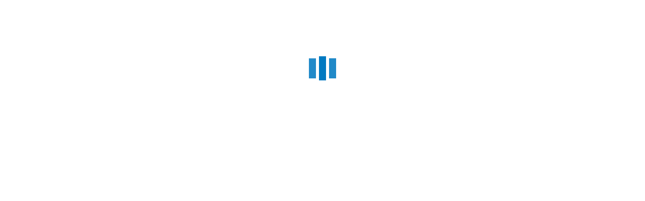

--- FILE ---
content_type: text/html
request_url: https://geometropole.perpignan-mediterranee.org/portal/home/item.html?id=962802613a25431cb50215c467e0693f
body_size: 315
content:
<!DOCTYPE html>
<html>
  <head>
    <meta http-equiv="content-type" content="text/html; charset=utf-8" />
    <meta name="viewport" content="width=device-width" />
    <link rel="stylesheet" href="./11.3.0/js/calcite-web/dist/css/calcite-web-no-fonts.min.css" />
    <link rel="stylesheet" type="text/css" href="./11.3.0/js/arcgis-components/dist/ItemBrowser/index.css" />
    <link rel="stylesheet" type="text/css" href="./11.3.0/js/arcgis-components/dist/Share/index.css" />
    <link rel="stylesheet" type="text/css" href="./11.3.0/js/arcgis-components/dist/GroupBrowser/index.css" />
    <link rel="stylesheet" href="./11.3.0/js/arcgisonline/css/app.css" />
    <link rel="stylesheet" type="text/css" href="./11.3.0/js/calcite-components/calcite/calcite.css">
    <link rel="stylesheet" type="text/css" href="./11.3.0/js/arcgis-app-components/arcgis-app/arcgis-app.css">
    <link rel="stylesheet" href="./11.3.0/js/jsapi/dojox/highlight/resources/highlight.css">
    <link rel="stylesheet" href="./11.3.0/js/jsapi/dojox/highlight/resources/pygments/friendly.css" />
  </head>
  <body spellcheck="false">
    <div class="loader is-active padding-leader-5 padding-trailer-5 js-page-loader">
      <div class="loader-bars"></div>
      <div class="loader-text"></div>
    </div>
    <script type="text/javascript" src="./js/arcgisonline/config.js"></script>
    <script src="./11.3.0/js/jsapi/dojo/dojo.js"></script>
    <script type="module" src="./11.3.0/js/calcite-components/calcite/calcite.esm.js"></script>
    <script nomodule="" src="./11.3.0/js/calcite-components/calcite/calcite.js"></script>
    <script type="module" src="./11.3.0/js/arcgis-app-components/arcgis-app/arcgis-app.esm.js"></script>
    <script>
      require(window.dojoConfig, ["arcgisonline/main"]);
    </script>
  </body>
</html>


--- FILE ---
content_type: text/html
request_url: https://geometropole.perpignan-mediterranee.org/portal/home/item.html?id=962802613a25431cb50215c467e0693f
body_size: 105
content:
<!DOCTYPE html>
<html>
  <head>
    <meta http-equiv="content-type" content="text/html; charset=utf-8" />
    <meta name="viewport" content="width=device-width" />
    <link rel="stylesheet" href="./11.3.0/js/calcite-web/dist/css/calcite-web-no-fonts.min.css" />
    <link rel="stylesheet" type="text/css" href="./11.3.0/js/arcgis-components/dist/ItemBrowser/index.css" />
    <link rel="stylesheet" type="text/css" href="./11.3.0/js/arcgis-components/dist/Share/index.css" />
    <link rel="stylesheet" type="text/css" href="./11.3.0/js/arcgis-components/dist/GroupBrowser/index.css" />
    <link rel="stylesheet" href="./11.3.0/js/arcgisonline/css/app.css" />
    <link rel="stylesheet" type="text/css" href="./11.3.0/js/calcite-components/calcite/calcite.css">
    <link rel="stylesheet" type="text/css" href="./11.3.0/js/arcgis-app-components/arcgis-app/arcgis-app.css">
    <link rel="stylesheet" href="./11.3.0/js/jsapi/dojox/highlight/resources/highlight.css">
    <link rel="stylesheet" href="./11.3.0/js/jsapi/dojox/highlight/resources/pygments/friendly.css" />
  </head>
  <body spellcheck="false">
    <div class="loader is-active padding-leader-5 padding-trailer-5 js-page-loader">
      <div class="loader-bars"></div>
      <div class="loader-text"></div>
    </div>
    <script type="text/javascript" src="./js/arcgisonline/config.js"></script>
    <script src="./11.3.0/js/jsapi/dojo/dojo.js"></script>
    <script type="module" src="./11.3.0/js/calcite-components/calcite/calcite.esm.js"></script>
    <script nomodule="" src="./11.3.0/js/calcite-components/calcite/calcite.js"></script>
    <script type="module" src="./11.3.0/js/arcgis-app-components/arcgis-app/arcgis-app.esm.js"></script>
    <script>
      require(window.dojoConfig, ["arcgisonline/main"]);
    </script>
  </body>
</html>


--- FILE ---
content_type: text/css
request_url: https://geometropole.perpignan-mediterranee.org/portal/home/11.3.0/js/arcgis-components/dist/ItemBrowser/index.css
body_size: 18247
content:
.ib-splash__search-input,.ib-input-area__search-input{background-image:url("[data-uri]");background-size:.875em;background-position:.25em center;background-repeat:no-repeat;padding-left:1.5em}.ib-splash__search-input,.ib-input-area__search-input{background-image:url("[data-uri]");background-size:.875em;background-position:.25em center;background-repeat:no-repeat;padding-left:1.5em}.mod__overlay-container{background-color:#f3f3f3;display:block;position:fixed;top:0;left:0;right:0;bottom:0;overflow-y:scroll;z-index:200;animation:mod__overlay-in 300ms cubic-bezier(0.215, 0.44, 0.42, 0.88);transition:all 300ms cubic-bezier(0.215, 0.44, 0.42, 0.88);opacity:1;transform:translate3D(0, 0, 0) scale(1)}.mod__overlay-container--adjustable{background-color:#f3f3f3;z-index:301;position:fixed;top:0;bottom:0;left:0;right:0;margin:auto}@media(min-width: 1200px){.mod__overlay-container--adjustable{width:1200px;height:90%}}.mod__overlay-container--closing{opacity:0;transform:translate3D(0, 24px, 0) scale(0.95)}.mod__overlay-container--closing.mod__overlay-container--slide-left{transform:translate3D(-24px, 0, 0)}.mod__overlay-container--closing.mod__overlay-container--slide-right{transform:translate3D(24px, 0, 0)}.mod__overlay-container--no-scroll{overflow-y:hidden}.mod__overlay-container--slide-left{animation:mod__overlay-in-left 300ms cubic-bezier(0.215, 0.44, 0.42, 0.88)}.mod__overlay-container--slide-right{animation:mod__overlay-in-right 300ms cubic-bezier(0.215, 0.44, 0.42, 0.88)}.mod__overlay-container--size-small{width:512px;max-width:100%;max-height:100%;position:static;top:auto;right:auto;bottom:auto;left:auto;border-radius:2px;display:-webkit-box;display:-webkit-flex;display:-ms-flexbox;display:flex;-webkit-box-orient:vertical;-webkit-box-direction:normal;-webkit-flex-direction:column;-ms-flex-direction:column;flex-direction:column;overflow:hidden}@media screen and (max-width: 512px){.mod__overlay-container--size-small{position:fixed;top:0;right:0;bottom:0;left:0}}.mod__overlay-container--size-large{width:1080px}.mod__overlay__close{padding:1.125rem;margin:0;-ms-flex-order:2;order:2;-ms-flex:0 0 auto;flex:0 0 auto;-webkit-transition:all .15s ease-in-out;transition:all .15s ease-in-out;background-color:rgba(0,0,0,0);-webkit-appearance:none;border:none;cursor:pointer;outline-offset:-6px}.mod__overlay__close:hover{background-color:#f3f3f3}.mod__overlay__close svg{display:block}@media screen and (max-width: 1080px){.mod__overlay-container--size-large{position:fixed;top:0;right:0;bottom:0;left:0}}.mod__overlay-container--flex{display:flex;flex-direction:column;overflow:hidden}@keyframes mod__overlay-in{0%{opacity:0;transform:translate3D(0, 24px, 0) scale(0.95)}100%{opacity:1;transform:translate3D(0, 0, 0) scale(1)}}@keyframes mod__overlay-in-left{0%{opacity:0;transform:translate3D(-24px, 0, 0)}100%{opacity:1;transform:translate3D(0, 0, 0)}}@keyframes mod__overlay-in-right{0%{opacity:0;transform:translate3D(24px, 0, 0)}100%{opacity:1;transform:translate3D(0, 0, 0)}}.ib-splash__search-input,.ib-input-area__search-input{background-image:url("[data-uri]");background-size:.875em;background-position:.25em center;background-repeat:no-repeat;padding-left:1.5em}.nav-tabnav__btn{background:none;color:inherit;border:none;padding:0;font:inherit;cursor:pointer;border:1px solid #ddd;border-bottom:none;padding:.25em .75em;color:#00619b;font-size:.9375rem;line-height:1.55rem;background-color:#efefef;box-sizing:border-box;transition:background-color 150ms linear,color 150ms 150ms linear;outline:none;position:relative;margin:0;vertical-align:middle;white-space:pre-wrap}.nav-tabnav__btn:hover,.nav-tabnav__btn:focus{background-color:rgba(0,0,0,.02);background-image:linear-gradient(to top, transparent 94%, #007ac2 96%, #007ac2 100%)}@media screen and (max-width: 860px){.nav-tabnav__btn{display:none}}.nav-tabnav__btn--active{background-color:#fff}.nav-tabnav__btn--active:hover{background-color:#fff;background-image:none}.nav-tabnav__btn--active:after{border-top:1px solid #fff;bottom:-1px;content:"";left:0px;position:absolute;width:100%;z-index:1}.nav-tabnav__nav{display:flex;align-items:center;background-color:#fff;padding:0 32px}@media screen and (max-width: 480px){.nav-tabnav__nav{min-width:100%;box-sizing:border-box;padding:12px 16px;border-bottom:1px solid #e0e0e0}}.nav-tabnav__mobile-menu{display:none}@media screen and (max-width: 860px){.nav-tabnav__mobile-menu{display:flex;justify-content:flex-start}}.nav-tabnav__mobile-menu--always-available{display:flex;justify-content:flex-start}.nav-tabnav__section-dropdown-title{font-size:1.2019rem;line-height:1.5;margin:0;font-weight:500}@media screen and (max-width: 859px){.nav-tabnav__section-dropdown-title{font-size:1.1305rem}}@media screen and (max-width: 479px){.nav-tabnav__section-dropdown-title{font-size:1.0625rem}}.nav-tabnav__section-dropdown-text{margin-right:6px;font-size:15px}.ib-ex__static-filters-container{font-size:.875rem;line-height:1.5}.ib-ex__static-filter-chip{background-color:#f3f3f3;padding:.25em .5em;border-radius:3px;font-size:.85em;line-height:1;white-space:nowrap;margin-left:.25rem}html[dir=rtl] .ib-ex__static-filter-chip{margin-right:.25rem}html[dir=rtl] .ib-ex__static-filter-chip{margin-right:.25rem}html[dir=rtl] html[dir=rtl] .ib-ex__static-filter-chip{margin-left:.25rem}.ib__big-header{background-color:#fff;border-bottom:1px solid #ddd;box-sizing:border-box;width:100%;flex:0}@media screen and (max-width: 860px){.ib__big-header{padding-left:1rem;padding-right:1rem}html[dir=rtl] .ib__big-header{padding-right:1rem}html[dir=rtl] .ib__big-header{padding-left:1rem}}@media screen and (max-width: 480px){.ib__big-header{padding-left:.5rem;padding-right:.5rem}html[dir=rtl] .ib__big-header{padding-right:.5rem}html[dir=rtl] .ib__big-header{padding-left:.5rem}}.ib__big-header-title-section{color:#000;display:flex;align-items:center;justify-content:space-between}.ib__big-header-title{font-size:1.2019rem;line-height:1.75;font-weight:500;color:#2b2b2b;margin:0;padding:0 32px;outline:none}@media screen and (max-width: 480px){.ib__big-header-title{padding:0 8px;box-sizing:border-box}}.ib-splash__search-input,.ib-input-area__search-input{background-image:url("[data-uri]");background-size:.875em;background-position:.25em center;background-repeat:no-repeat;padding-left:1.5em}.nav-pager__btn{position:relative;display:inline-block;padding:.3rem .9rem;width:auto;color:#fff;font-family:inherit;border:1px solid #007ac2;border-radius:0;background-color:#007ac2;box-sizing:border-box;transition:all .05s linear;cursor:pointer;white-space:nowrap;font-size:.9375rem;line-height:1.5;background:none;color:#007ac2;border:none;color:#007ac2}.nav-pager__btn:hover{text-decoration:none;background-color:#00619b;color:#fff}.nav-pager__btn:hover{color:#2890ce;background:none;text-decoration:underline}.nav-pager__btn--disabled{cursor:not-allowed;pointer-events:none;opacity:.3}@media screen and (max-width: 480px){.nav-pager__page-btn--inactive{display:none}}.nav-pager__page-btn--active{position:relative;display:inline-block;padding:.3rem .9rem;width:auto;color:#fff;font-family:inherit;border:1px solid #007ac2;border-radius:0;background-color:#007ac2;box-sizing:border-box;transition:all .05s linear;cursor:pointer;white-space:nowrap;font-size:.9375rem;line-height:1.5}.nav-pager__page-btn--active:hover{text-decoration:none;background-color:#00619b;color:#fff}@media screen and (max-width: 480px){.nav-pager__dots{display:none}}.nav-pager__container{text-align:center}.nav-pager__page-btn-container{display:inline-block;padding-right:2rem;padding-left:2rem}html[dir=rtl] .nav-pager__page-btn-container{padding-left:2rem}html[dir=rtl] .nav-pager__page-btn-container{padding-right:2rem}.nav-pager__limit-container{margin-bottom:1.5rem;display:block}.nav-pager__limit-inner{background-color:#f3edc7;border:1px solid #e4d154;display:inline-block;max-width:40em;padding:.775rem}.nav-pager__limit-text{margin-bottom:0}.ib-splash__search-input,.ib-input-area__search-input{background-image:url("[data-uri]");background-size:.875em;background-position:.25em center;background-repeat:no-repeat;padding-left:1.5em}.ib-splash__search-input,.ib-input-area__search-input{background-image:url("[data-uri]");background-size:.875em;background-position:.25em center;background-repeat:no-repeat;padding-left:1.5em}.btn-svg__button{background:none;color:inherit;border:none;padding:0;font:inherit;cursor:pointer;display:inline-block;cursor:pointer}.btn-svg__button:hover{color:#005e95}.btn-svg__button>svg{vertical-align:middle;fill:currentColor}.btn-svg__button-noevent{pointer-events:none}.btn-svg__button-content{display:flex;align-items:center;transform:translateY(4px)}html[dir=rtl] .btn-svg__button-content{transform:scaleX(-1)}.btn-svg__button--tooltip{position:relative;cursor:pointer;overflow:visible}.btn-svg__button--tooltip:after{content:attr(aria-label);position:absolute;z-index:1000000;display:none;padding:.375rem .75rem;font-size:.875rem;line-height:1.5;color:#fff;text-align:center;word-wrap:break-word;white-space:pre;pointer-events:none;background:rgba(0,0,0,.75);border-radius:3px}.btn-svg__button--tooltip:before{content:"";position:absolute;z-index:1000001;display:none;width:0;height:0;color:rgba(0,0,0,.75);pointer-events:none;border:5px solid rgba(0,0,0,0)}.btn-svg__button--tooltip:hover,.btn-svg__button--tooltip:active,.btn-svg__button--tooltip:focus{text-decoration:none}.btn-svg__button--tooltip:hover:before,.btn-svg__button--tooltip:hover:after,.btn-svg__button--tooltip:active:before,.btn-svg__button--tooltip:active:after,.btn-svg__button--tooltip:focus:before,.btn-svg__button--tooltip:focus:after{display:inline-block}.btn-svg__button--tooltip:focus:before,.btn-svg__button--tooltip:focus:after{display:none}.btn-svg__button--tooltip:hover:before,.btn-svg__button--tooltip:hover:after{display:inline-block}.btn-svg__button--tooltip-left:after{top:auto;inset-inline-end:100%;margin-inline-end:5px;bottom:50%;margin-bottom:inherit;transform:translateY(50%)}.btn-svg__button--tooltip-left:before{top:50%;bottom:50%;inset-inline-start:-5px;margin-top:-5px;border-inline-start-color:rgba(0,0,0,.75);border-bottom:5px solid rgba(0,0,0,0)}.btn-svg__button--tooltip-right:after{top:auto;inset-inline-end:auto;bottom:50%;inset-inline-start:100%;margin-inline-start:5px;transform:translateY(50%)}.btn-svg__button--tooltip-right:before{top:50%;inset-inline-end:-5px;bottom:50%;margin-top:-5px;margin-inline-end:0;border-inline-end-color:rgba(0,0,0,.75);border-bottom:5px solid rgba(0,0,0,0)}.btn-svg__button--tooltip-top:after{top:auto;inset-inline-end:50%;bottom:100%;margin-bottom:5px}.btn-svg__button--tooltip-top:before{top:-5px;inset-inline-end:50%;bottom:auto;margin-inline-end:-5px;border-top-color:rgba(0,0,0,.75);border-bottom:5px solid rgba(0,0,0,0)}.mod__mob-wrap-container{animation:mod__mob-wrap-container-in 200ms ease-in-out;background-color:rgba(0,0,0,.75);bottom:0;display:flex;flex-direction:column;justify-content:flex-end;left:0;position:fixed;right:0;top:0;transition:opacity 200ms ease-in-out;z-index:200}.mod__mob-wrap-container--closing{opacity:0}.mod__mob-wrap-container--closed{display:none}.mod__mob-wrap-body{animation:mod__mob-wrap-body-in 200ms cubic-bezier(0.215, 0.44, 0.42, 0.88);display:flex;flex-direction:column;max-height:calc(100% - 32px);background-color:#fff;border-radius:4px 4px 0 0;overflow:hidden;transition:transform 200ms cubic-bezier(0.215, 0.44, 0.42, 0.88)}.mod__mob-wrap-body--max-height{height:calc(100% - 32px)}.mod__mob-wrap-body--closing{transform:translate3d(0, 30px, 0)}.mod__mob-wrap-content{flex:1 1 auto;max-height:100%;overflow-x:hidden;overflow-y:auto;padding:16px 24px}.mod__mob-wrap-header{align-items:center;border-bottom:1px solid #f3f3f3;display:flex;justify-content:space-between;padding:16px 24px}.mod__mob-wrap-title{font-size:1.2019rem;line-height:1.5}@media screen and (max-width: 859px){.mod__mob-wrap-title{font-size:1.1305rem}}@media screen and (max-width: 479px){.mod__mob-wrap-title{font-size:1.0625rem}}.mod__mob-wrap-footer{border-top:1px solid #f3f3f3;display:block;padding:16px 24px;text-align:center}@keyframes mod__mob-wrap-container-in{0%{opacity:0}100%{opacity:1}}@keyframes mod__mob-wrap-body-in{0%{transform:translate3d(0, 30px, 0)}100%{transform:translate3d(0, 0, 0)}}.ib-ex-input__container{display:flex;align-items:center;flex-wrap:wrap;justify-content:flex-start;min-height:40px;padding-top:.375rem;padding-bottom:.375rem}@media screen and (max-width: 480px){.ib-ex-input__container{padding-bottom:0}}.ib-ex-input__container>.ib-ex-input__container__controls{display:flex;align-items:center;justify-content:flex-start;padding-bottom:10px}@media screen and (max-width: 480px){.ib-ex-input__container>.ib-ex-input__container__controls{flex-wrap:wrap}}.ib-ex-input__container>.ib__active-filters{background-color:rgba(0,0,0,0);padding:0;min-width:10px;padding-bottom:10px;border:none}@media screen and (max-width: 480px){.ib-ex-input__container{align-items:flex-start;flex-direction:column}.ib-ex-input__container .filter-chip-wrap{border-left:none}}.ib-ex-input-area__result-count{color:#6e6e6e;font-size:14px;padding-right:1rem}html[dir=rtl] .ib-ex-input-area__result-count{padding-left:1rem;padding-right:unset}@media screen and (max-width: 480px){.ib-ex-input-area__result-count{display:none}}.ib-ex-input__bulk-btn{border:none;padding:0;padding-right:1rem;background-color:rgba(0,0,0,0);text-decoration:none;color:#007ac2;display:inline;cursor:pointer;white-space:nowrap}@media screen and (max-width: 480px){.ib-ex-input__bulk-btn{padding-top:.25rem;padding-bottom:.25rem}}html[dir=rtl] .ib-ex-input__bulk-btn{padding-left:1rem;padding-right:0}.ib-ex-input__bulk-btn:hover{color:#2890ce;text-decoration:underline}.ib-splash__search-input,.ib-input-area__search-input{background-image:url("[data-uri]");background-size:.875em;background-position:.25em center;background-repeat:no-repeat;padding-left:1.5em}.ib-splash__search-input,.ib-input-area__search-input{background-image:url("[data-uri]");background-size:.875em;background-position:.25em center;background-repeat:no-repeat;padding-left:1.5em}.load-icon__icon{display:inline-block;padding-left:.25rem;padding-right:.25rem}html[dir=rtl] .load-icon__icon{padding-right:.25rem}html[dir=rtl] .load-icon__icon{padding-left:.25rem}.load-icon__svg{fill:currentColor;pointer-events:none;display:inline-block;width:1em;height:1em;vertical-align:-0.15em;padding-right:.15em;color:#0079c1;transition-property:transform;transition-duration:.5s;animation-name:rotate;animation-duration:1s;animation-iteration-count:infinite;animation-timing-function:linear}@keyframes rotate{from{transform:rotate(0deg)}to{transform:rotate(360deg)}}.card-ac__container{margin-bottom:.75rem;animation:ib__fade-in 250ms ease-in-out;background-color:#fff;border:1px solid #ddd;display:flex;flex-direction:column;width:100%;box-sizing:border-box;position:relative}.card-ac--subresource{min-height:190px}.card-ac__container--selectable:before{content:"";position:absolute;top:-1px;bottom:-1px;left:-3px;width:3px;background-color:rgba(0,0,0,0);transition:background-color .3s}html[dir=rtl] .card-ac__container--selectable:before{left:unset;right:-3px}.card-ac__container--selected:before{background-color:#007ac2}.card-ac__container--checkbox-disabled:before{content:none}.card-ac__thumbnail{background-repeat:no-repeat;background-size:cover;height:0;padding-bottom:66.666666%;width:100%}.card-ac__thumb-container{padding-top:.75rem;padding-left:.5rem;padding-right:.5rem;padding-bottom:.75rem;width:15%;background-color:#fff}html[dir=rtl] .card-ac__thumb-container{padding-right:.5rem}html[dir=rtl] .card-ac__thumb-container{padding-left:.5rem}@media screen and (min-width: 800px){.card-ac__thumb-container{width:165px}}@media screen and (max-width: 480px){.card-ac__thumb-container{display:none}}.card-ac__details__checkbox{height:100%}.card-ac__details__checkbox:hover .card-ac__details__checkbox__label::before,.card-ac__details__checkbox:focus .card-ac__details__checkbox__label::before{content:"";position:absolute;margin-top:.375rem;margin-left:-1.17rem;z-index:1000001;width:0;height:0;color:rgba(0,0,0,.75);pointer-events:none;border-top:5px solid rgba(0,0,0,0);border-right:7px solid rgba(0,0,0,.75);border-bottom:5px solid rgba(0,0,0,0)}.card-ac__details__checkbox:hover .card-ac__details__checkbox__label,.card-ac__details__checkbox:focus .card-ac__details__checkbox__label{display:block;position:absolute;z-index:1000000;padding:.375rem .75rem;margin-left:1.375rem;margin-top:-0.3rem;font-size:.875rem;line-height:1.5;color:#fff;text-align:center;word-wrap:break-word;white-space:pre;pointer-events:none;background:rgba(0,0,0,.75);border-radius:3px}.card-ac__details__checkbox__label{display:none}.card-ac__details-container{padding:16px;display:flex;flex-direction:row;justify-content:space-between}@media screen and (max-width: 480px){.card-ac__details-container{padding:8px}}.card-ac__details-thumb-container{width:20%}@media screen and (min-width: 1200px){.card-ac__details-thumb-container{width:300px}}.card-ac__details{box-sizing:border-box;display:block;flex:1 1 80%;padding:0}.card-ac--subresource .card-ac__details{padding:0 20px}@media screen and (max-width: 480px){.card-ac--subresource .card-ac__details{padding:0 8px}}.subresource-card__details{padding:0 1.5rem}.card-ac__title{font-size:20px;font-weight:600;line-height:1.55rem;margin-bottom:.75rem;word-break:break-word}.card-ac__snippet{font-size:.875rem;line-height:1.5;margin-bottom:0}.card-ac__snippet-text{word-break:break-word}.card-ac__share-summary{border-radius:100%;width:24px;background-color:#d4d4d4}.card-ac__sub-container{padding-top:.375rem;padding-bottom:.375rem;padding-left:1rem;padding-right:1rem;align-items:center;border-top:1px solid #ddd;display:flex;flex-direction:row;justify-content:space-between}html[dir=rtl] .card-ac__sub-container{padding-right:1rem}html[dir=rtl] .card-ac__sub-container{padding-left:1rem}@media screen and (max-width: 480px){.card-ac__sub-container{padding-left:.5rem;padding-right:.5rem;margin-top:auto}html[dir=rtl] .card-ac__sub-container{padding-right:.5rem}html[dir=rtl] .card-ac__sub-container{padding-left:.5rem}}.card-ac__sub-container__authorship{display:flex;align-items:center;margin-left:45px}html[dir=rtl] .card-ac__sub-container__authorship{margin-left:0;margin-right:45px}@media screen and (max-width: 480px){.card-ac__sub-container__authorship{margin:0}}.card-ac__sub-group{align-items:center;box-sizing:border-box;display:flex}.card-ac__badge-container{flex-wrap:wrap}.card-ac__badge-container--regular{margin-top:12px}@media screen and (max-width: 480px){.card-ac__badge-container--regular{display:none}}.card-ac__badge-container--small{display:none;flex-wrap:wrap}@media screen and (max-width: 480px){.card-ac__badge-container--small{display:flex}}.card-ac__btn{margin:0;position:relative;display:inline-block;padding:.3rem .9rem;width:auto;color:#fff;font-family:inherit;border:1px solid #007ac2;border-radius:0;background-color:#007ac2;box-sizing:border-box;transition:all .05s linear;cursor:pointer;white-space:nowrap;font-size:.9375rem;line-height:1.5}.card-ac__btn:hover{text-decoration:none;background-color:#00619b;color:#fff}.card-ac__btn:focus{text-decoration:none;background-color:#005e95;color:#fff}@media screen and (max-width: 480px){.card-ac__btn{font-size:.875rem;line-height:1.5;padding:.225rem .675rem;font-size:.875rem;line-height:1.5;padding:.225rem .675rem}}.card-ac__secondary-btn{position:relative;display:inline-block;padding:.3rem .9rem;width:auto;color:#fff;font-family:inherit;border:1px solid #007ac2;border-radius:0;background-color:#007ac2;box-sizing:border-box;transition:all .05s linear;cursor:pointer;white-space:nowrap;font-size:.9375rem;line-height:1.5;background-color:rgba(0,0,0,0);border-color:#0079c1;color:#0079c1}.card-ac__secondary-btn:hover{text-decoration:none;background-color:#00619b;color:#fff}.card-ac__secondary-btn:focus{text-decoration:none;background-color:rgba(0,0,0,0);border-color:#005e95;color:#005e95}@media screen and (max-width: 480px){.card-ac__secondary-btn{font-size:.875rem;line-height:1.5;padding:.225rem .675rem;font-size:.875rem;line-height:1.5;padding:.225rem .675rem}}.card-ac__container.card-ac__container-inverse-action .card-ac__secondary-btn{background-color:rgba(0,0,0,0);border-color:#d83020;color:#d83020}.card-ac__container.card-ac__container-inverse-action .card-ac__secondary-btn:hover{background-color:rgba(0,0,0,0);border-color:#a82b1e;color:#a82b1e}.card-ac__container.card-ac__container-disable-action .card-ac__secondary-btn{position:relative;display:inline-block;padding:.3rem .9rem;width:auto;color:#fff;font-family:inherit;border:1px solid #007ac2;border-radius:0;background-color:#007ac2;box-sizing:border-box;transition:all .05s linear;cursor:pointer;white-space:nowrap;font-size:.9375rem;line-height:1.5;background:none;color:#007ac2;border:none;cursor:not-allowed;pointer-events:none;opacity:.3}.card-ac__container.card-ac__container-disable-action .card-ac__secondary-btn:hover{text-decoration:none;background-color:#00619b;color:#fff}.card-ac__container.card-ac__container-disable-action .card-ac__secondary-btn:hover{color:#2890ce;background:none;text-decoration:underline}.card-ac__custom-actions{border-left:1px solid #000}html[dir=rtl] .card-ac__custom-actions{border-left:none;border-right:1px solid #000}.card-ac__custom-actions>svg{fill:currentColor;pointer-events:none;display:inline-block;width:1em;height:1em;vertical-align:-0.15em;padding-right:.15em}.card-ac__custom-action-btn{background:#fff;color:#151515;border:1px solid #fff;width:100%;text-align:center;display:block}.card-ac__custom-action-btn:hover{color:#151515;background:#f3f3f3}.card-ac__side-action{align-items:center;cursor:pointer;display:inline-flex}html[dir=rtl] .card-ac__side-action>svg{padding-left:0;padding-right:.3rem}.card-ac__side-action>svg{fill:currentColor;padding-left:.3rem}.card-ac__info-row{margin-bottom:.75rem;align-items:center;color:#404040;display:flex;font-size:13px}@media screen and (max-width: 480px){.card-ac__info-row{align-items:flex-start;flex-direction:column}}.card-ac__icon-title-container{display:flex;flex-wrap:nowrap;align-items:center}.card-ac__author-text{font-size:14px;padding-left:.25rem}html[dir=rtl] .card-ac__author-text{padding-left:0;padding-right:.25rem}.card-ac__info-string{font-size:14px}@media screen and (max-width: 480px){.card-ac__info-string{display:none}}.card-ac__info-bullet{color:#dfdfdf;margin-left:.5rem;margin-right:.5rem}html[dir=rtl] .card-ac__info-bullet{margin-right:.5rem}html[dir=rtl] .card-ac__info-bullet{margin-left:.5rem}@media screen and (max-width: 480px){.card-ac__info-bullet{display:none}}.card-ac__no-wrap{white-space:nowrap}.ib-splash__search-input,.ib-input-area__search-input{background-image:url("[data-uri]");background-size:.875em;background-position:.25em center;background-repeat:no-repeat;padding-left:1.5em}.ib-splash__search-input,.ib-input-area__search-input{background-image:url("[data-uri]");background-size:.875em;background-position:.25em center;background-repeat:no-repeat;padding-left:1.5em}.card-sc__browse-header{padding-top:.75rem;padding-bottom:.75rem;padding-left:1rem;padding-right:1rem;align-items:center;background-color:#fff;border-bottom:1px solid #ddd;display:flex;justify-content:space-between}html[dir=rtl] .card-sc__browse-header{padding-right:1rem}html[dir=rtl] .card-sc__browse-header{padding-left:1rem}.card-sc__item-details-header{font-size:1.2019rem;line-height:1.5;font-weight:500;margin-bottom:0}@media screen and (max-width: 859px){.card-sc__item-details-header{font-size:1.1305rem}}@media screen and (max-width: 479px){.card-sc__item-details-header{font-size:1.0625rem}}.ib-splash__search-input,.ib-input-area__search-input{background-image:url("[data-uri]");background-size:.875em;background-position:.25em center;background-repeat:no-repeat;padding-left:1.5em}.card-sc__badge-container{margin-top:1.5rem}.card-sc__details-card-container{padding-top:.75rem;padding-bottom:.75rem;padding-left:2rem;padding-right:2rem;background-color:#fff;border-bottom:1px solid #ddd;box-sizing:border-box;width:100%;display:flex;flex-direction:row;justify-content:space-between}html[dir=rtl] .card-sc__details-card-container{padding-right:2rem}html[dir=rtl] .card-sc__details-card-container{padding-left:2rem}@media screen and (max-width: 480px){.card-sc__details-card-container{padding:0}}.card-sc__details{box-sizing:border-box;display:flex;flex:1 1 80%;flex-direction:column;justify-content:space-between;padding-top:.75rem;padding-left:.5rem;padding-right:.5rem;padding-bottom:.75rem}html[dir=rtl] .card-sc__details{padding-right:.5rem}html[dir=rtl] .card-sc__details{padding-left:.5rem}.ib-splash__search-input,.ib-input-area__search-input{background-image:url("[data-uri]");background-size:.875em;background-position:.25em center;background-repeat:no-repeat;padding-left:1.5em}.ib-splash__search-input,.ib-input-area__search-input{background-image:url("[data-uri]");background-size:.875em;background-position:.25em center;background-repeat:no-repeat;padding-left:1.5em}.btn-cell__button{background:none;color:inherit;border:none;padding:0;font:inherit;cursor:pointer;padding-left:1rem;padding-right:1rem;font-weight:500;height:100%;outline:none;position:relative}html[dir=rtl] .btn-cell__button{padding-right:1rem}html[dir=rtl] .btn-cell__button{padding-left:1rem}.btn-cell__button:hover{background-color:#f8f8f8}.btn-cell__button:focus{background-color:#f3f3f3}.btn-cell__button--active{background-color:#f3f3f3;cursor:default}.btn-cell__button--active:after{background-color:#007ac2;bottom:0px;content:"";height:2px;left:0px;position:absolute;width:100%}.btn-cell__button--active:hover{background-color:#f3f3f3}.card-sc__input-area-container{padding-left:2rem;padding-right:2rem;align-items:center;background-color:#fff;border-bottom:1px solid #ddd;display:flex;height:65px}html[dir=rtl] .card-sc__input-area-container{padding-right:2rem}html[dir=rtl] .card-sc__input-area-container{padding-left:2rem}@media screen and (max-width: 480px){.card-sc__input-area-container{padding-left:.5rem;padding-right:.5rem}}.card-sc__search-area{padding-left:1rem;padding-right:1rem;align-items:center;display:flex;flex:1;justify-content:center;position:relative}html[dir=rtl] .card-sc__search-area{padding-right:1rem}html[dir=rtl] .card-sc__search-area{padding-left:1rem}.card-sc__search-area>svg{position:absolute;top:36%;left:2rem}html[dir=rtl] .card-sc__search-area>svg{left:0px;right:2rem}.card-sc__search-area:before{content:"";background:#ddd;height:44px;width:1px}.card-sc__search-area:after{content:"";background:#ddd;height:44px;width:1px}@media screen and (max-width: 480px){.card-sc__search-area{display:none}}.card-sc__search-area--hidden{display:none}.card-sc__search-area-input{background-color:rgba(0,0,0,0);border-top:none;border-right:none;border-left:none;border-bottom-color:#eaeaea;box-shadow:none;flex:1;margin:0;border-bottom:2px solid rgba(0,0,0,0);height:65px;padding:26px 24px 23px 30px;padding-left:50px;background:rgba(0,0,0,0);font-size:15px}.card-sc__search-area-input:focus{border-bottom-color:#999;box-shadow:none}.card-sc__search-area-input:focus{border-bottom-color:#0079c1}html[dir=rtl] .card-sc__search-area-input{padding:26px 24px 23px 30px;padding-right:50px}.card-sc__tab-btn-area{align-self:stretch;white-space:nowrap}.card-sc__item-btn-area{display:flex;align-items:center}.card-sc__item-btn-area>a:not(:last-child){margin-right:2rem}html[dir=rtl] .card-sc__item-btn-area>a:not(:last-child){margin-left:2rem}.card-sc__item-btn-area>button:not(:last-child){margin-right:2rem}html[dir=rtl] .card-sc__item-btn-area>button:not(:last-child){margin-left:2rem}html[dir=rtl] .card-sc__item-btn-area>a:not(:last-child){margin-right:2rem}html[dir=rtl] html[dir=rtl] .card-sc__item-btn-area>a:not(:last-child){margin-left:2rem}html[dir=rtl] .card-sc__item-btn-area>button:not(:last-child){margin-right:2rem}html[dir=rtl] html[dir=rtl] .card-sc__item-btn-area>button:not(:last-child){margin-left:2rem}@media screen and (max-width: 860px){.card-sc__item-btn-area>a:not(:last-child){margin-right:.5rem}html[dir=rtl] .card-sc__item-btn-area>a:not(:last-child){margin-left:.5rem}.card-sc__item-btn-area>button:not(:last-child){margin-right:.5rem}html[dir=rtl] .card-sc__item-btn-area>button:not(:last-child){margin-left:.5rem}html[dir=rtl] .card-sc__item-btn-area>a:not(:last-child){margin-right:.5rem}html[dir=rtl] html[dir=rtl] .card-sc__item-btn-area>a:not(:last-child){margin-left:.5rem}html[dir=rtl] .card-sc__item-btn-area>button:not(:last-child){margin-right:.5rem}html[dir=rtl] html[dir=rtl] .card-sc__item-btn-area>button:not(:last-child){margin-left:.5rem}}.card-sc__gap-left>svg{padding-left:0;padding-right:.3rem}.card-sc__gap-left>svg html[dir=rtl]{padding-left:.3rem;padding-right:0}.card-sc__sort-area--hidden{display:none}.card-sc__sort-area{white-space:nowrap}.card-sc__sort-area>.btn-icon__button{margin-left:5px}.card-sc__sort-area>.btn-icon__button html[dir=rtl]{margin-left:0;margin-right:5px}@media screen and (max-width: 480px){.card-sc__sort-area{flex:1;text-align:right}.card-sc__sort-area html[dir=rtl]{text-align:left}}.card-sc__layer-card-container{padding-top:.75rem;padding-bottom:.75rem;padding-left:1rem;padding-right:1rem;align-items:center;background-color:#fff;border-bottom:2px solid #f4f4f4;box-sizing:border-box;display:flex;flex-direction:row;justify-content:space-between;width:100%}html[dir=rtl] .card-sc__layer-card-container{padding-right:1rem}html[dir=rtl] .card-sc__layer-card-container{padding-left:1rem}.card-sc__lc-title-section{display:flex;flex-direction:column}.card-sc__lc-title{font-size:1.2019rem;line-height:1.5;margin-bottom:.375rem;font-weight:500;word-break:break-word}@media screen and (max-width: 859px){.card-sc__lc-title{font-size:1.1305rem}}@media screen and (max-width: 479px){.card-sc__lc-title{font-size:1.0625rem}}.card-sc__lc-type{font-size:.875rem;line-height:1.5;color:#555;display:flex;align-items:center}.card-sc__lc-type>svg{fill:currentColor;margin-right:.25rem}html[dir=rtl] .card-sc__lc-type>svg{margin-left:.25rem}html[dir=rtl] .card-sc__lc-type>svg{margin-right:0;margin-left:.25rem}html[dir=rtl] html[dir=rtl] .card-sc__lc-type>svg{margin-right:.25rem}.card-sc__lc-time{display:flex;align-items:center}.card-sc__lc-time>svg{fill:currentColor;margin-right:.25rem}html[dir=rtl] .card-sc__lc-time>svg{margin-left:.25rem}html[dir=rtl] .card-sc__lc-time>svg{margin-right:0;margin-left:.25rem}html[dir=rtl] html[dir=rtl] .card-sc__lc-time>svg{margin-right:.25rem}.card-sc__lc-primary-btn{position:relative;display:inline-block;padding:.3rem .9rem;width:auto;color:#fff;font-family:inherit;border:1px solid #007ac2;border-radius:0;background-color:#007ac2;box-sizing:border-box;transition:all .05s linear;cursor:pointer;white-space:nowrap;font-size:.9375rem;line-height:1.5;margin:0}.card-sc__lc-primary-btn:hover{text-decoration:none;background-color:#00619b;color:#fff}.card-sc__lc-custom-btn{position:relative;display:inline-block;padding:.3rem .9rem;width:auto;color:#fff;font-family:inherit;border:1px solid #007ac2;border-radius:0;background-color:#007ac2;box-sizing:border-box;transition:all .05s linear;cursor:pointer;white-space:nowrap;font-size:.9375rem;line-height:1.5}.card-sc__lc-custom-btn:hover{text-decoration:none;background-color:#00619b;color:#fff}.card-sc__lc-action-section>a{padding-right:2rem}html[dir=rtl] .card-sc__lc-action-section>a{padding-left:2rem}.card-sc__lc-action-section>a html[dir=rtl]{padding-right:0;padding-left:2rem}html[dir=rtl] .card-sc__lc-action-section>a html[dir=rtl]{padding-right:2rem}@media screen and (max-width: 480px){.card-sc__lc-action-section{width:min-content;text-align:right}.card-sc__lc-action-section>a{padding-right:0;padding-left:0}.card-sc__lc-action-section html[dir=rtl]{text-align:left}}.card-sc__lc-selected{font-size:.875rem;line-height:1.5;color:#6e6e6e}.ib-splash__search-input,.ib-input-area__search-input{background-image:url("[data-uri]");background-size:.875em;background-position:.25em center;background-repeat:no-repeat;padding-left:1.5em}.label-chip__container{background-color:#f3f3f3;padding:.25em .5em;border-radius:3px;font-size:.85em;line-height:1;white-space:nowrap}.label-chip__container--blue{background-color:#007ac2;color:#fff}.label-chip__container--green{background-color:#288835;color:#fff}.label-chip__container--yellow{background-color:#fcee8d;color:#151515}.label-chip__container--red{background-color:#d83020;color:#fff}.label-chip__container--white{background-color:#fff}.card-sc__layer-list-container{padding-top:1.5rem;padding-bottom:3rem;padding-left:2rem;padding-right:2rem;background-color:#f4f4f4;display:flex;flex:1;flex-direction:row}html[dir=rtl] .card-sc__layer-list-container{padding-right:2rem}html[dir=rtl] .card-sc__layer-list-container{padding-left:2rem}@media screen and (max-width: 860px){.card-sc__layer-list-container{padding-left:1rem;padding-right:1rem}html[dir=rtl] .card-sc__layer-list-container{padding-right:1rem}html[dir=rtl] .card-sc__layer-list-container{padding-left:1rem}}@media screen and (max-width: 480px){.card-sc__layer-list-container{padding-left:.5rem;padding-right:.5rem}html[dir=rtl] .card-sc__layer-list-container{padding-right:.5rem}html[dir=rtl] .card-sc__layer-list-container{padding-left:.5rem}}.card-sc__layer-list-details{display:flex;height:2.325rem;width:100%;padding-top:.3875rem;padding-bottom:.62rem}.card-sc__type-label-area{padding-left:2rem}html[dir=rtl] .card-sc__type-label-area{padding-right:2rem}.card-sc__type-label-area>span{margin-left:.15rem;margin-right:.15rem}html[dir=rtl] .card-sc__type-label-area>span{margin-right:.15rem}html[dir=rtl] .card-sc__type-label-area>span{margin-left:.15rem}.card-sc__type-label-area html[dir=rtl]{padding-right:2rem}html[dir=rtl] .card-sc__type-label-area html[dir=rtl]{padding-left:2rem}.card-sc__no-layers-container{position:relative;text-align:center;width:100%}.card-sc__no-layers-centered{display:inline-block;max-width:35em}.card-sc__resource-section{box-sizing:border-box;display:inline-flex;flex-direction:column;min-height:250px;position:relative}.card-sc__resource-filters{width:350px;transition:opacity 0ms,width 400ms,padding 400ms;padding-right:2rem}.card-sc__resource-filters>label{padding:.5166rem}html[dir=rtl] .card-sc__resource-filters{padding-left:2rem}html[dir=rtl] .card-sc__resource-filters{padding-right:0;padding-left:2rem}html[dir=rtl] html[dir=rtl] .card-sc__resource-filters{padding-right:2rem}@media screen and (max-width: 860px){.card-sc__resource-filters{display:none}}.card-sc__resource-filters--visible{transition:opacity 200ms linear 300ms,width 400ms,padding 400ms}.card-sc__resource-filters--hidden{max-height:100vh;width:0px;opacity:0;overflow:hidden;padding-left:0;padding-right:.5rem}html[dir=rtl] .card-sc__resource-filters--hidden{padding-left:.5rem}.card-sc__resources{flex:1}.card-sc__resources>.nav-pager__container{margin-top:1.5rem}.card-sc__filter-label{margin-bottom:.75rem;font-size:1.2019rem;line-height:1.5;font-style:normal;font-weight:500}@media screen and (max-width: 859px){.card-sc__filter-label{font-size:1.1305rem}}@media screen and (max-width: 479px){.card-sc__filter-label{font-size:1.0625rem}}.card-sc__result-count{margin-right:1rem;margin-top:3px}html[dir=rtl] .card-sc__result-count{margin-left:1rem}html[dir=rtl] .card-sc__result-count{margin-right:0;margin-left:1rem}html[dir=rtl] html[dir=rtl] .card-sc__result-count{margin-right:1rem}.card-sc__action-group{display:inline-flex;white-space:nowrap}.card-sc__item-details-container{padding-top:3.75rem;padding-bottom:1.5rem;padding-left:2rem;padding-right:2rem;box-sizing:border-box;display:flex;flex-direction:row}html[dir=rtl] .card-sc__item-details-container{padding-right:2rem}html[dir=rtl] .card-sc__item-details-container{padding-left:2rem}@media screen and (max-width: 860px){.card-sc__item-details-container{flex-direction:column-reverse;padding-left:0;padding-right:0;padding-top:1.55rem}}.card-sc__item-details-container--loading{opacity:.5}.card-sc__item-description-container{padding-top:1.5rem;padding-bottom:1.5rem;padding-left:2rem;padding-right:2rem;background-color:#fff;flex:1}html[dir=rtl] .card-sc__item-description-container{padding-right:2rem}html[dir=rtl] .card-sc__item-description-container{padding-left:2rem}@media screen and (max-width: 860px){.card-sc__item-description-container{flex-direction:column-reverse;padding-top:1.55rem}}@media screen and (max-width: 480px){.card-sc__item-description-container{padding-left:.5rem;padding-right:.5rem}}.card-sc__item-description{margin-bottom:1.5rem;margin-top:.75rem;font-weight:400;font-style:normal}.card-sc__details-container{padding-top:1.5rem;padding-bottom:1.5rem;padding-left:2rem;padding-right:2rem;background-color:#fff;border-left:2px solid #f4f4f4;width:325px}html[dir=rtl] .card-sc__details-container{padding-right:2rem}html[dir=rtl] .card-sc__details-container{padding-left:2rem}.card-sc__details-container html[dir=rtl]{border-right:2px solid #f4f4f4}@media screen and (max-width: 860px){.card-sc__details-container{width:auto;border-left:none}.card-sc__details-container html[dir=rtl]{border-right:none}}@media screen and (max-width: 480px){.card-sc__details-container{padding-left:.5rem;padding-right:.5rem}}.card-sc__terms-of-use{margin-bottom:.75rem;margin-top:4.5rem;font-weight:400;font-style:normal}.card-sc__credits{margin-bottom:.75rem;margin-top:4.5rem;font-weight:400;font-style:normal}.card-sc__info-split{padding-left:.5rem;padding-right:.5rem;display:flex}html[dir=rtl] .card-sc__info-split{padding-right:.5rem}html[dir=rtl] .card-sc__info-split{padding-left:.5rem}.card-sc__info-section{flex:1;border-bottom:1px solid #e5e5e5}.card-sc__info{width:50%;max-width:50%;word-break:break-word;overflow:hidden;-webkit-flex:1 1 auto;-moz-flex:1 1 auto;-ms-flex:1 1 auto;-o-flex:1 1 auto;flex:1 1 auto}.card-sc__info-label{font-weight:500}.card-sc__info-item{color:#555}.card-sc__org-owner{margin-bottom:1.5rem}.card-sc__owner-cell{background-color:#edf3f7;display:flex;margin-bottom:2px;padding:1rem}.card-sc__owner-text{display:flex;flex-direction:column;justify-content:space-between;word-break:break-word}.card-sc__owner-label{font-weight:500}.card-sc__owner-link{cursor:pointer}.card-sc__owner-thumb{margin-right:.75rem;background-color:#f3f3f3;border:2px solid #007ac2;border-radius:100%;height:48px;overflow:hidden;width:48px;min-width:48px}html[dir=rtl] .card-sc__owner-thumb{margin-left:.75rem}.card-sc__owner-thumb html[dir=rtl]{margin-right:0;margin-left:.75rem}html[dir=rtl] .card-sc__owner-thumb html[dir=rtl]{margin-right:.75rem}.card-sc__side-action{align-items:center;cursor:pointer;display:inline-flex}html[dir=rtl] .card-sc__side-action>svg{padding:0 .3rem}.card-sc__side-action>svg{fill:currentColor;padding-left:.3rem}@media screen and (max-width: 860px){.card-sc__side-action>span{display:none}}.card-sc__browse-container{background-color:#f4f4f4;height:100%;overflow-x:hidden;overflow-y:scroll;transition:opacity 200ms ease-in-out;width:100%}.card-sc__browse-container--loading{opacity:.5}.card-sc__mobile-filters{display:none}@media screen and (max-width: 860px){.card-sc__mobile-filters{display:block}}.card-sc__mobile-filters--hidden{display:none}.user-thumbnail{height:24px;width:24px;border-radius:100%;overflow:hidden}.user-thumbnail--initials{pointer-events:none;color:#98a3aa;font-size:12px;line-height:24px;text-align:center;text-transform:uppercase;display:block}.user-thumbnail--large{height:48px;width:48px;font-size:24px;line-height:48px}.user-thumbnail--loading{background-color:rgba(0,0,0,0)}.card-sl__drill-btn{background:none;color:inherit;border:none;padding:0;font:inherit;cursor:pointer;font-size:.875rem;line-height:1.5;color:#007ac2;padding:6px 8px}.card-sl__drill-btn:hover{color:#00619b;text-decoration:underline}.card-sl__drill-btn svg{fill:#007ac2;padding-right:5px;transform:translateY(3px)}html[dir=rtl] .card-sl__drill-btn svg{padding-right:0;padding-left:5px}.card-sc__primary-btn{margin-left:10px}html[dir=rtl] .card-sc__primary-btn{margin-left:0;margin-right:10px}.card-sc__container--last-opened{border:1.2px solid #b0b0b0}.card-sc__btn-link{background:none;color:inherit;border:none;padding:0;font:inherit;cursor:pointer;color:#0079c1}.card-sc__btn-link:hover{color:#005e95;text-decoration:underline}.card-sc__filter-result-btn{position:relative;display:inline-block;padding:.3rem .9rem;width:auto;color:#fff;font-family:inherit;border:1px solid #007ac2;border-radius:0;background-color:#007ac2;box-sizing:border-box;transition:all .05s linear;cursor:pointer;white-space:nowrap;font-size:.9375rem;line-height:1.5}.card-sc__filter-result-btn:hover{text-decoration:none;background-color:#00619b;color:#fff}.card-sc__filter-result-btn:focus{text-decoration:none;background-color:#005e95;color:#fff}.ib-ex-results__item-list>:first-child{margin-top:.375rem}.ib-ex-results__item-list>:last-child{margin-bottom:3rem}.ib-ex-results__no-items-container{position:relative;text-align:center;width:100%}.ib-ex-results__no-items-centered{display:inline-block;max-width:35em}.ib__big-body{display:flex;flex-direction:column;flex:1;min-height:0}.ib__big-row{padding-top:.75rem;padding-bottom:3rem;padding-left:2rem;padding-right:2rem;background-color:#f4f4f4;display:flex;flex-direction:row;height:100%;overflow-y:auto}html[dir=rtl] .ib__big-row{padding-right:2rem}html[dir=rtl] .ib__big-row{padding-left:2rem}@media screen and (max-width: 860px){.ib__big-row{padding-left:1rem;padding-right:1rem}html[dir=rtl] .ib__big-row{padding-right:1rem}html[dir=rtl] .ib__big-row{padding-left:1rem}}@media screen and (max-width: 480px){.ib__big-row{padding-left:.5rem;padding-right:.5rem}html[dir=rtl] .ib__big-row{padding-right:.5rem}html[dir=rtl] .ib__big-row{padding-left:.5rem}}.ib__big-section{box-sizing:border-box;display:inline-flex;flex-direction:column;height:100%;position:relative}.ib__big-filters{width:350px;transition:opacity 0ms,width 400ms,padding 400ms;padding-right:2rem}html[dir=rtl] .ib__big-filters{padding-left:2rem}html[dir=rtl] .ib__big-filters{padding-right:0;padding-left:2rem}html[dir=rtl] html[dir=rtl] .ib__big-filters{padding-right:2rem}@media screen and (max-width: 860px){.ib__big-filters{display:none}}.ib__big-filters--narrow{width:250px}.ib__big-filters--visible{transition:opacity 200ms linear 300ms,width 400ms,padding 400ms}.ib__big-filters--hidden{max-height:100vh;width:0px;opacity:0;overflow:hidden;padding-left:0;padding-right:.5rem}html[dir=rtl] .ib__big-filters--hidden{padding-left:.5rem}.ib__big-results{flex:1}.ib__big-wrapper{opacity:1;transition:opacity 200ms}.ib__big-wrapper--faded{opacity:.2}.ib__big-wrapper--transparent{opacity:0}.ib-ex-alert-container{margin-bottom:.775rem;animation:ib__fade-in 250ms ease-in-out;background-color:#fff;border:1px solid #ddd;width:100%;box-sizing:border-box;padding:.775rem .5rem}.ib-ex-alert-text{padding:0 3px 0;font-size:14px}.ib-ex__load-container{position:absolute;top:0;left:0;width:100%;height:400px}.ib__big-filter-results-btn{position:relative;display:inline-block;padding:.3rem .9rem;width:auto;color:#fff;font-family:inherit;border:1px solid #007ac2;border-radius:0;background-color:#007ac2;box-sizing:border-box;transition:all .05s linear;cursor:pointer;white-space:nowrap;font-size:.9375rem;line-height:1.5}.ib__big-filter-results-btn:hover{text-decoration:none;background-color:#00619b;color:#fff}.ib__big-filter-results-btn:focus{text-decoration:none;background-color:#005e95;color:#fff}.ib__big-overlay-filters{display:none}@media screen and (max-width: 860px){.ib__big-overlay-filters{display:block}}.ib__big-filter-label{margin-bottom:.75rem;font-size:.9375rem;line-height:1.5;font-style:normal;font-weight:500}.ib__big-body .nav-pager__container{height:60px}.ib__big-footer{border-top:1px solid #ccc;background-color:#fff;padding:16px;box-sizing:border-box;display:flex;align-items:center;justify-content:flex-end;width:100%;z-index:10}.ib__big-footer-btn{position:relative;display:inline-block;padding:.3rem .9rem;width:auto;color:#fff;font-family:inherit;border:1px solid #007ac2;border-radius:0;background-color:#007ac2;box-sizing:border-box;transition:all .05s linear;cursor:pointer;white-space:nowrap;font-size:.9375rem;line-height:1.5;margin-left:.5rem;margin-right:.5rem;padding-left:2rem;padding-right:2rem;padding:10px 8px;align-self:flex-end}.ib__big-footer-btn:hover{text-decoration:none;background-color:#00619b;color:#fff}html[dir=rtl] .ib__big-footer-btn{margin-right:.5rem}html[dir=rtl] .ib__big-footer-btn{margin-left:.5rem}html[dir=rtl] .ib__big-footer-btn{padding-right:2rem}html[dir=rtl] .ib__big-footer-btn{padding-left:2rem}.ib__big-footer-btn:focus{color:#fff;background:#00619b;border-color:#00619b}.ib__big-footer-btn--secondary{color:#007ac2;background:#fff;border-color:#007ac2}.ib__big-footer-btn--secondary:hover{color:#fff;background:#00619b;border-color:#00619b}.ib-splash__search-input,.ib-input-area__search-input{background-image:url("[data-uri]");background-size:.875em;background-position:.25em center;background-repeat:no-repeat;padding-left:1.5em}.ib-splash__search-input,.ib-input-area__search-input{background-image:url("[data-uri]");background-size:.875em;background-position:.25em center;background-repeat:no-repeat;padding-left:1.5em}.btn-icon__button{background:none;color:inherit;border:none;padding:0;font:inherit;cursor:pointer;display:inline-flex;padding:8px 10px;align-items:center;justify-content:center;flex-direction:row}.btn-icon__button>svg{fill:currentColor}[dir=rtl] .btn-icon__button>svg{transform:rotateY(180deg)}.btn-icon__button:hover{background-color:#f3f3f3}.btn-icon__button--center{align-self:center}.btn-icon__button--tooltip{position:relative;cursor:pointer;overflow:visible}.btn-icon__button--tooltip:after{content:attr(aria-label);position:absolute;z-index:1000000;display:none;padding:.375rem .75rem;font-size:.875rem;line-height:1.5;color:#fff;text-align:center;word-wrap:break-word;white-space:pre;pointer-events:none;background:rgba(0,0,0,.75);border-radius:3px}.btn-icon__button--tooltip:before{content:"";position:absolute;z-index:1000001;display:none;width:0;height:0;color:rgba(0,0,0,.75);pointer-events:none;border:5px solid rgba(0,0,0,0)}.btn-icon__button--tooltip:hover,.btn-icon__button--tooltip:active,.btn-icon__button--tooltip:focus{text-decoration:none}.btn-icon__button--tooltip:hover:before,.btn-icon__button--tooltip:hover:after,.btn-icon__button--tooltip:active:before,.btn-icon__button--tooltip:active:after,.btn-icon__button--tooltip:focus:before,.btn-icon__button--tooltip:focus:after{display:inline-block}.btn-icon__button--tooltip-left:after{top:auto;inset-inline-end:100%;margin-inline-end:5px;bottom:50%;margin-bottom:inherit;transform:translateY(50%)}.btn-icon__button--tooltip-left:before{top:50%;bottom:50%;inset-inline-start:-5px;margin-top:-5px;border-inline-start-color:rgba(0,0,0,.75);border-bottom:5px solid rgba(0,0,0,0)}.btn-icon__button--tooltip-right:after{top:auto;inset-inline-end:auto;bottom:50%;inset-inline-start:100%;margin-inline-start:5px;transform:translateY(50%)}.btn-icon__button--tooltip-right:before{top:50%;inset-inline-end:-5px;bottom:50%;margin-top:-5px;margin-inline-end:0;border-inline-end-color:rgba(0,0,0,.75);border-bottom:5px solid rgba(0,0,0,0)}.btn-icon__button--tooltip-top:after{top:auto;inset-inline-end:50%;bottom:100%;margin-bottom:5px}.btn-icon__button--tooltip-top:before{top:-5px;inset-inline-end:50%;bottom:auto;margin-inline-end:-5px;border-top-color:rgba(0,0,0,.75);border-bottom:5px solid rgba(0,0,0,0)}.btn-icon__button--active{color:#004874;background-color:#c7eaff}.btn-icon__button--active:hover{background-color:#c7eaff}.ib-splash__search-input,.ib-input-area__search-input{background-image:url("[data-uri]");background-size:.875em;background-position:.25em center;background-repeat:no-repeat;padding-left:1.5em}.btn-toggle__item{margin-top:0;margin-bottom:0;margin-left:0;padding:4px 0 4px 12px;list-style-type:none;line-height:1.25rem;position:relative}.btn-toggle__item:before{content:"•";font-size:.8em;line-height:1.8;left:.25em;position:absolute;color:#ccc;opacity:0;-webkit-transition:opacity 50ms linear;-o-transition:opacity 50ms linear;transition:opacity 50ms linear;pointer-events:none}.btn-toggle__item:hover:before{opacity:1}html[dir=rtl] .btn-toggle__item{padding:8px 12px 8px 0}html[dir=rtl] .btn-toggle__item:before{left:calc(100% - .25em)}.btn-toggle__item--active:before{opacity:1;color:#005e95}.btn-toggle__item--flex{display:flex}.btn-toggle__item-tooltip{margin-left:.5rem}html[dir=rtl] .btn-toggle__item-tooltip{margin-left:0;margin-right:.5rem}.btn-toggle__item>.btn-toggle__button{width:100%}.btn-toggle__button{background:none;color:inherit;border:none;padding:0;font:inherit;cursor:pointer;cursor:pointer;font-size:.875rem;color:#4c4c4c;padding-left:.5rem;margin-bottom:0;display:inline-block;text-align:left;max-width:calc(100% - 2rem)}.btn-toggle__button:hover{color:#4c4c4c}.btn-toggle__button:hover>.btn-toggle__text{text-decoration:underline}html[dir=rtl] .btn-toggle__button{padding-right:.5rem;padding-left:0;text-align:right}.btn-toggle__button--active{font-weight:500}.btn-toggle__sub-list{padding-left:1rem;margin-left:0;margin-bottom:0}html[dir=rtl] .btn-toggle__sub-list{padding-right:1rem}.btn-toggle__text{word-wrap:break-word;font-size:.94em}.btn-toggle__count{font-size:.8125rem;line-height:1.5;display:inline-block;line-height:inherit}.ib-splash__search-input,.ib-input-area__search-input{background-image:url("[data-uri]");background-size:.875em;background-position:.25em center;background-repeat:no-repeat;padding-left:1.5em}.ib-splash__search-input,.ib-input-area__search-input{background-image:url("[data-uri]");background-size:.875em;background-position:.25em center;background-repeat:no-repeat;padding-left:1.5em}.drp-basic__container{display:inline-flex;overflow:visible;position:relative}.drp-basic__button{background:none;color:inherit;border:none;padding:0;font:inherit;cursor:pointer;opacity:1;animation-name:fadeInOpacity;animation-iteration-count:1;animation-timing-function:ease-in;animation-duration:.55s}@keyframes fadeInOpacity{0%{opacity:0}100%{opacity:1}}.drp-ago2018__menu{animation:drp-ago2018__fade cubic-bezier(0.215, 0.44, 0.42, 0.88) 200ms;display:block;position:absolute;width:auto;top:calc(100% + 8px);right:0;background-color:#fff;min-width:224px;z-index:200;border:1px solid #ccc;opacity:0;box-shadow:0 0 16px 0 rgba(0,0,0,.1);transition:transform 200ms cubic-bezier(0.215, 0.44, 0.42, 0.88),visibility 0ms linear 200ms,opacity 200ms cubic-bezier(0.215, 0.44, 0.42, 0.88);transform:translate3d(0, -10px, 0)}html[dir=rtl] .drp-ago2018__menu{right:auto;left:0}.drp-ago2018__menu--active{opacity:1;transform:translate3d(0, 0px, 0)}@keyframes drp-ago2018__fade{0%{opacity:0;transform:translate3d(0, -10px, 0)}100%{opacity:1;transform:translate3d(0, 0px, 0)}}.ib-splash__search-input,.ib-input-area__search-input{background-image:url("[data-uri]");background-size:.875em;background-position:.25em center;background-repeat:no-repeat;padding-left:1.5em}.ib-splash__search-input,.ib-input-area__search-input{background-image:url("[data-uri]");background-size:.875em;background-position:.25em center;background-repeat:no-repeat;padding-left:1.5em}.btn-svg__button{background:none;color:inherit;border:none;padding:0;font:inherit;cursor:pointer;display:inline-block;cursor:pointer}.btn-svg__button:hover{color:#005e95}.btn-svg__button>svg{vertical-align:middle;fill:currentColor}.btn-svg__button-noevent{pointer-events:none}.btn-svg__button-content{display:flex;align-items:center;transform:translateY(4px)}html[dir=rtl] .btn-svg__button-content{transform:scaleX(-1)}.btn-svg__button--tooltip{position:relative;cursor:pointer;overflow:visible}.btn-svg__button--tooltip:after{content:attr(aria-label);position:absolute;z-index:1000000;display:none;padding:.375rem .75rem;font-size:.875rem;line-height:1.5;color:#fff;text-align:center;word-wrap:break-word;white-space:pre;pointer-events:none;background:rgba(0,0,0,.75);border-radius:3px}.btn-svg__button--tooltip:before{content:"";position:absolute;z-index:1000001;display:none;width:0;height:0;color:rgba(0,0,0,.75);pointer-events:none;border:5px solid rgba(0,0,0,0)}.btn-svg__button--tooltip:hover,.btn-svg__button--tooltip:active,.btn-svg__button--tooltip:focus{text-decoration:none}.btn-svg__button--tooltip:hover:before,.btn-svg__button--tooltip:hover:after,.btn-svg__button--tooltip:active:before,.btn-svg__button--tooltip:active:after,.btn-svg__button--tooltip:focus:before,.btn-svg__button--tooltip:focus:after{display:inline-block}.btn-svg__button--tooltip:focus:before,.btn-svg__button--tooltip:focus:after{display:none}.btn-svg__button--tooltip:hover:before,.btn-svg__button--tooltip:hover:after{display:inline-block}.btn-svg__button--tooltip-left:after{top:auto;inset-inline-end:100%;margin-inline-end:5px;bottom:50%;margin-bottom:inherit;transform:translateY(50%)}.btn-svg__button--tooltip-left:before{top:50%;bottom:50%;inset-inline-start:-5px;margin-top:-5px;border-inline-start-color:rgba(0,0,0,.75);border-bottom:5px solid rgba(0,0,0,0)}.btn-svg__button--tooltip-right:after{top:auto;inset-inline-end:auto;bottom:50%;inset-inline-start:100%;margin-inline-start:5px;transform:translateY(50%)}.btn-svg__button--tooltip-right:before{top:50%;inset-inline-end:-5px;bottom:50%;margin-top:-5px;margin-inline-end:0;border-inline-end-color:rgba(0,0,0,.75);border-bottom:5px solid rgba(0,0,0,0)}.btn-svg__button--tooltip-top:after{top:auto;inset-inline-end:50%;bottom:100%;margin-bottom:5px}.btn-svg__button--tooltip-top:before{top:-5px;inset-inline-end:50%;bottom:auto;margin-inline-end:-5px;border-top-color:rgba(0,0,0,.75);border-bottom:5px solid rgba(0,0,0,0)}.mod__mob-wrap-container{animation:mod__mob-wrap-container-in 200ms ease-in-out;background-color:rgba(0,0,0,.75);bottom:0;display:flex;flex-direction:column;justify-content:flex-end;left:0;position:fixed;right:0;top:0;transition:opacity 200ms ease-in-out;z-index:200}.mod__mob-wrap-container--closing{opacity:0}.mod__mob-wrap-container--closed{display:none}.mod__mob-wrap-body{animation:mod__mob-wrap-body-in 200ms cubic-bezier(0.215, 0.44, 0.42, 0.88);display:flex;flex-direction:column;max-height:calc(100% - 32px);background-color:#fff;border-radius:4px 4px 0 0;overflow:hidden;transition:transform 200ms cubic-bezier(0.215, 0.44, 0.42, 0.88)}.mod__mob-wrap-body--max-height{height:calc(100% - 32px)}.mod__mob-wrap-body--closing{transform:translate3d(0, 30px, 0)}.mod__mob-wrap-content{flex:1 1 auto;max-height:100%;overflow-x:hidden;overflow-y:auto;padding:16px 24px}.mod__mob-wrap-header{align-items:center;border-bottom:1px solid #f3f3f3;display:flex;justify-content:space-between;padding:16px 24px}.mod__mob-wrap-title{font-size:1.2019rem;line-height:1.5}@media screen and (max-width: 859px){.mod__mob-wrap-title{font-size:1.1305rem}}@media screen and (max-width: 479px){.mod__mob-wrap-title{font-size:1.0625rem}}.mod__mob-wrap-footer{border-top:1px solid #f3f3f3;display:block;padding:16px 24px;text-align:center}@keyframes mod__mob-wrap-container-in{0%{opacity:0}100%{opacity:1}}@keyframes mod__mob-wrap-body-in{0%{transform:translate3d(0, 30px, 0)}100%{transform:translate3d(0, 0, 0)}}.drp-sort__btn-body{font-size:.875rem;line-height:1.5;display:flex;justify-content:center;line-height:16px;white-space:nowrap}.drp-sort__btn-body>svg{fill:currentColor}html[dir=rtl] .drp-sort__btn-body>svg{transform:scaleX(-1)}html[dir=rtl] .drp-sort__btn-body>svg{transform:scale(-1, 1)}.drp-sort__btn-label{padding:0 4px}@media screen and (max-width: 860px){.drp-sort__btn-label{display:none}}.drp-sort__menu-container{padding:12px}.drp-sort__menu-section{text-align:left}html[dir=rtl] .drp-sort__menu-section{text-align:right}.drp-sort__menu-title{font-weight:700;font-style:normal;font-size:.875rem;line-height:1.5;border-bottom:1px solid #ddd;line-height:1;margin-bottom:12px;margin-top:6px;padding-bottom:12px;text-align:left}html[dir=rtl] .drp-sort__menu-title{text-align:right}.drp-sort__menu-direction{margin-top:1.5rem}.ib-nav-container{display:flex;align-items:stretch;border-bottom:1px solid #e0e0e0}@media screen and (max-width: 480px){.ib-nav-container{flex-wrap:wrap}}.ib-ex-search-area__container{flex:1;display:flex;position:relative;border-left:1px solid #e0e0e0;background-color:#fff}.ib-ex-search-area__btn-section{margin-right:1.25rem;display:flex;justify-content:center;align-items:center}html[dir=rtl] .ib-ex-search-area__btn-section{margin-right:0;margin-left:1.25rem}.ib-ex-search-area__btn-section:before{margin-right:1rem;content:"";display:block;height:44px;width:0;border-left:1px solid #ddd}html[dir=rtl] .ib-ex-search-area__btn-section:before{margin-left:1rem}.ib-ex-search-area__btn-section>button{margin-left:5px}html[dir=rtl] .ib-ex-search-area__btn-section>button{margin-left:0px;margin-right:5px}.ib-splash__search-input,.ib-input-area__search-input{background-image:url("[data-uri]");background-size:.875em;background-position:.25em center;background-repeat:no-repeat;padding-left:1.5em}.ib-splash__search-input,.ib-input-area__search-input{background-image:url("[data-uri]");background-size:.875em;background-position:.25em center;background-repeat:no-repeat;padding-left:1.5em}.drp-basic__container{display:inline-flex;overflow:visible;position:relative}.drp-basic__button{background:none;color:inherit;border:none;padding:0;font:inherit;cursor:pointer;opacity:1;animation-name:fadeInOpacity;animation-iteration-count:1;animation-timing-function:ease-in;animation-duration:.55s}@keyframes fadeInOpacity{0%{opacity:0}100%{opacity:1}}.drp-text-option__menu{position:absolute;min-width:200px;box-shadow:0 0 8px 0 rgba(0,0,0,.08);box-sizing:border-box;padding:0;border:1px solid #f3f3f3;border-top:none;font-weight:400;font-style:normal;background-color:#fff;z-index:1000;display:none;overflow:auto;top:100%}.drp-text-option__menu.dropdown-right{right:0}html[dir=rtl] .drp-text-option__menu.dropdown-right{right:auto;left:0}.drp-text-option__menu--left{left:0}html[dir=rtl] .drp-text-option__menu--left{left:auto;right:0}.drp-text-option__menu--right{right:0}html[dir=rtl] .drp-text-option__menu--right{right:auto;left:0}.drp-text-option__link{position:relative;display:block;box-sizing:border-box;padding:.5rem;font-size:.875rem;line-height:1.5;color:#404040;background-color:#fff;border-top:1px solid #f3f3f3;white-space:nowrap;cursor:pointer;border-right:0;border-bottom:0;border-left:0;width:100%;text-align:left;-webkit-transition:none;-o-transition:none;transition:none;outline:none}.drp-text-option__link:hover{background-color:#f8f8f8;text-decoration:none;color:#404040}.drp-text-option__link.is-active,.drp-text-option__link:focus{text-indent:-3px;border-left:3px solid #007ac2}html[dir=rtl] .drp-text-option__link{text-align:right}html[dir=rtl] .drp-text-option__link:focus{border-left:none;border-right:3px solid #0079c1}.drp-text-option__link--active{text-indent:-3px;border-left:3px solid #0079c1;background-color:#f8f8f8;text-decoration:none;color:#6e6e6e}html[dir=rtl] .drp-text-option__link--active{border-left:none;border-right:3px solid #0079c1}.ib-section-dropdown__toggle{cursor:pointer;margin-left:.5rem;cursor:pointer;display:flex;align-items:center;margin-bottom:0;text-align:start;font-size:1rem}.ib-section-dropdown__toggle:hover{color:#005e95}html[dir=rtl] .ib-section-dropdown__toggle{margin-right:.5rem}.ib-section-dropdown__arrow{margin-left:.5rem;fill:currentColor;pointer-events:none;display:inline-block;width:1em;height:1em;vertical-align:-0.15em;padding-right:.15em}html[dir=rtl] .ib-section-dropdown__arrow{margin-right:.5rem}.ib__header{background-color:#fff;border-bottom:1px solid #e7e7e7;padding:.75rem .5rem .75rem .5rem;z-index:3}.ib-header__dialog-title{margin-left:.5rem;display:flex;align-items:center;margin-bottom:0;text-align:start;font-size:1rem}html[dir=rtl] .ib-header__dialog-title{margin-right:.5rem}.ib-header__search-section{position:relative;display:flex;align-items:center;justify-content:space-between}.ib-header__splash-title--all{display:inline-block;margin-left:.5rem;margin-bottom:0px}html[dir=rtl] .ib-header__splash-title--all{margin-right:.5rem}.ib-header__back-arrow{display:inline-block;cursor:pointer}.ib-header__spacer{width:1em}.ib-splash__search-input,.ib-input-area__search-input{background-image:url("[data-uri]");background-size:.875em;background-position:.25em center;background-repeat:no-repeat;padding-left:1.5em}.ib-splash__search-input,.ib-input-area__search-input{background-image:url("[data-uri]");background-size:.875em;background-position:.25em center;background-repeat:no-repeat;padding-left:1.5em}.btn-ftr-chip__label{display:inline-block;background-color:#fff;border:1px solid #eaeaea;padding:4px 8px 4px 10px;font-size:14px;line-height:1.5;border-radius:4px}html[dir=rtl] .btn-ftr-chip__label{margin-right:0;margin-left:.25rem}html[dir=rtl] html[dir=rtl] .btn-ftr-chip__label{margin-right:.25rem}.btn-ftr-chip__label--dark{background-color:#f4f4f4}.btn-ftr-chip__remove{background:none;color:inherit;border:none;padding:0;font:inherit;cursor:pointer;margin-left:.25rem;margin-right:0rem;vertical-align:middle;cursor:pointer;color:#757575;margin-left:4px;margin-bottom:2px}html[dir=rtl] .btn-ftr-chip__remove{margin-right:.25rem}html[dir=rtl] .btn-ftr-chip__remove{margin-left:0rem}.btn-ftr-chip__remove:hover{color:#d83020}.btn-ftr-chip__svg{fill:currentColor;pointer-events:none;display:inline-block;width:1em;height:1em;vertical-align:-0.15em;padding-right:.15em}.filter-controller__container{display:flex;align-items:center}.filter-controller__container--light{background-color:#fff}.filter-controller__label{font-size:14px;margin-right:.25rem}html[dir=rtl] .filter-controller__label{margin-left:.25rem}.filter-controller__clear-btn{background:none;color:inherit;border:none;padding:0;font:inherit;cursor:pointer;margin-left:.5rem;color:#151515;cursor:pointer;font-size:14px;line-height:1.55rem;white-space:nowrap}html[dir=rtl] .filter-controller__clear-btn{margin-right:.5rem}.filter-controller__clear-btn:hover{text-decoration:underline}html[dir=rtl] .filter-controller__clear-btn{margin-left:0;margin-right:.25rem}html[dir=rtl] html[dir=rtl] .filter-controller__clear-btn{margin-left:.25rem}.filter-controller__expand-btn{background:none;color:inherit;border:none;padding:0;font:inherit;cursor:pointer;align-items:center;background-color:#f3f3f3;padding:.25em .5em;border-radius:3px;font-size:.85em;line-height:1;white-space:nowrap;line-height:.9;margin-top:2.5px;display:inline-block;margin-right:.25rem;cursor:pointer;padding:.5em;background-color:#fff;border:1px solid #e0e0e0}html[dir=rtl] .filter-controller__expand-btn{margin-left:.25rem}.filter-controller__expand-btn:hover,.filter-controller__expand-btn:focus{background-color:#eaeaea}.filter-controller__expand-btn>svg{margin-left:.25rem;fill:#959595;transform:translate(0, 1px)}html[dir=rtl] .filter-controller__expand-btn>svg{margin-right:.25rem}html[dir=rtl] .filter-controller__expand-btn{margin-right:0;margin-left:.25rem}html[dir=rtl] html[dir=rtl] .filter-controller__expand-btn{margin-right:.25rem}.filter-controller__expand-btn--dark{background-color:#f4f4f4}.filter-controller__expand-btn--active{background-color:#eaeaea}.filter-controller__expand-btn--active>svg{transform:translate(0, 2px) rotate(180deg)}.filter-controller__chip-container--full-width{flex:1}.filter-controller__clear-container{height:100%}.ib__active-filters{background-color:#f4f4f4;border-top:1px solid #e7e7e7;padding:.5rem}.ib-splash__search-input,.ib-input-area__search-input{background-image:url("[data-uri]");background-size:.875em;background-position:.25em center;background-repeat:no-repeat;padding-left:1.5em}.btn-icon__button{background:none;color:inherit;border:none;padding:0;font:inherit;cursor:pointer;display:inline-flex;padding:8px 10px;align-items:center;justify-content:center;flex-direction:row}.btn-icon__button>svg{fill:currentColor}[dir=rtl] .btn-icon__button>svg{transform:rotateY(180deg)}.btn-icon__button:hover{background-color:#f3f3f3}.btn-icon__button--center{align-self:center}.btn-icon__button--tooltip{position:relative;cursor:pointer;overflow:visible}.btn-icon__button--tooltip:after{content:attr(aria-label);position:absolute;z-index:1000000;display:none;padding:.375rem .75rem;font-size:.875rem;line-height:1.5;color:#fff;text-align:center;word-wrap:break-word;white-space:pre;pointer-events:none;background:rgba(0,0,0,.75);border-radius:3px}.btn-icon__button--tooltip:before{content:"";position:absolute;z-index:1000001;display:none;width:0;height:0;color:rgba(0,0,0,.75);pointer-events:none;border:5px solid rgba(0,0,0,0)}.btn-icon__button--tooltip:hover,.btn-icon__button--tooltip:active,.btn-icon__button--tooltip:focus{text-decoration:none}.btn-icon__button--tooltip:hover:before,.btn-icon__button--tooltip:hover:after,.btn-icon__button--tooltip:active:before,.btn-icon__button--tooltip:active:after,.btn-icon__button--tooltip:focus:before,.btn-icon__button--tooltip:focus:after{display:inline-block}.btn-icon__button--tooltip-left:after{top:auto;inset-inline-end:100%;margin-inline-end:5px;bottom:50%;margin-bottom:inherit;transform:translateY(50%)}.btn-icon__button--tooltip-left:before{top:50%;bottom:50%;inset-inline-start:-5px;margin-top:-5px;border-inline-start-color:rgba(0,0,0,.75);border-bottom:5px solid rgba(0,0,0,0)}.btn-icon__button--tooltip-right:after{top:auto;inset-inline-end:auto;bottom:50%;inset-inline-start:100%;margin-inline-start:5px;transform:translateY(50%)}.btn-icon__button--tooltip-right:before{top:50%;inset-inline-end:-5px;bottom:50%;margin-top:-5px;margin-inline-end:0;border-inline-end-color:rgba(0,0,0,.75);border-bottom:5px solid rgba(0,0,0,0)}.btn-icon__button--tooltip-top:after{top:auto;inset-inline-end:50%;bottom:100%;margin-bottom:5px}.btn-icon__button--tooltip-top:before{top:-5px;inset-inline-end:50%;bottom:auto;margin-inline-end:-5px;border-top-color:rgba(0,0,0,.75);border-bottom:5px solid rgba(0,0,0,0)}.btn-icon__button--active{color:#004874;background-color:#c7eaff}.btn-icon__button--active:hover{background-color:#c7eaff}.ib-splash__search-input,.ib-input-area__search-input{background-image:url("[data-uri]");background-size:.875em;background-position:.25em center;background-repeat:no-repeat;padding-left:1.5em}.selected-dropdown{position:relative;display:inline-block;padding-left:0rem;padding-right:1rem;white-space:nowrap}html[dir=rtl] .selected-dropdown{padding-right:0rem}html[dir=rtl] .selected-dropdown{padding-left:1rem}.selected-dropdown__toggle-button{background-color:#548953;color:#fff;height:32px;font-size:14px;font-family:inherit;border-radius:3px;border:none;padding:0;overflow:hidden;display:flex;align-items:center;cursor:pointer}.selected-dropdown__toggle-button:hover,.selected-dropdown__toggle-button:focus{background-color:#68aa67}.selected-dropdown__toggle-button:active{background-color:#3f683f}.selected-dropdown__toggle-button__text{position:relative;padding:0 15px}.selected-dropdown__toggle-button__text:after{content:"";background-color:#404040;position:absolute;right:0;top:-10px;bottom:-10px;width:1px}html[dir=rtl] .selected-dropdown__toggle-button__text:after{left:0;right:unset}.selected-dropdown__list__container{position:absolute;top:100%;left:0;transform:translateY(5px);z-index:1;padding:1rem;padding-right:0;background-color:#fff;border-radius:1px;width:350px;box-sizing:border-box;box-shadow:0px 0px 5px gray}html[dir=rtl] .selected-dropdown__list__container{right:0;left:unset;padding-right:1rem;padding-left:0}.selected-dropdown__list{list-style:none;margin:0;padding:0;padding-right:15px;max-height:292px;overflow-y:auto}html[dir=rtl] .selected-dropdown__list{padding-left:15px;padding-right:0}.selected-dropdown__list__title{margin:0;padding:.25rem 0 .5rem 0;font-weight:500;font-size:.8125rem;line-height:1.5}.selected-dropdown__list-item{margin:0;padding:0;border-radius:3px;display:flex;justify-content:space-between;align-items:center;height:50px}.selected-dropdown__list-item__description{white-space:nowrap;overflow:hidden;text-overflow:ellipsis;margin-left:15px;font-weight:600;flex:1}html[dir=rtl] .selected-dropdown__list-item__description{margin-left:0;margin-right:15px}.selected-dropdown__list-item__count{font-size:.75rem;line-height:1.5;font-weight:400;display:block}.selected-dropdown__list-item__button{margin-left:auto;border:0;background-color:rgba(0,0,0,0);cursor:pointer}html[dir=rtl] .selected-dropdown__list-item__button{margin-left:unset;margin-right:auto}.selected-dropdown__list-item__button svg{width:16px;height:16px;display:block}.ib__input-area{background-color:#fff;border:1px solid #f4f4f4;padding:.5rem;padding-bottom:.375rem}.ib-input-area__search-bar{display:flex;flex-direction:row;align-items:top}.ib-input-area__search-input{background-color:rgba(0,0,0,0);border-top:none;border-right:none;border-left:none;border-bottom-color:#eaeaea;box-shadow:none;background-image:url("data:image/svg+xml,%3Csvg xmlns='http://www.w3.org/2000/svg' viewBox='0 0 16 16'%3E%3Cpath d='M9.85 9.153a5 5 0 1 0-.69.69l4.631 4.631.69-.69zm-1.02-.326A3.973 3.973 0 0 1 6 10a4.002 4.002 0 1 1 2.83-1.172z'/%3E%3C/svg%3E");margin:0;flex:1;padding-left:1.5em;height:2rem;border-bottom:2px solid #cccccb}.ib-input-area__search-input:focus{border-bottom-color:#999;box-shadow:none}.ib-input-area__search-input:focus{border-bottom:2px solid #2890ce}html[dir=rtl] .ib-input-area__search-input{padding-left:.31rem;padding-right:1.5em;background-position:calc(100% - .25em)}.ib-input-area__icon-button-container{margin-left:2px;height:2rem;display:flex}.ib-input-area__icon-button-container>button{vertical-align:top}.ib-input-area__result-bar-container{margin-top:.375rem;align-items:top;border-right:0;display:flex;flex-direction:row}.ib-input-area__result-bar-container--solo{margin-top:0}.ib-input-area__result-count{flex:1;margin-top:4px;color:#6e6e6e;font-size:14px}.ib-input-area__spacer{border-left:1px solid #ccc;display:inline-block;height:100%;margin-left:.25rem;margin-right:.25rem}html[dir=rtl] .ib-input-area__spacer{margin-right:.25rem}html[dir=rtl] .ib-input-area__spacer{margin-left:.25rem}.ib__results{background-color:#f3f3f3}.ib-results__item-list{flex:1;box-sizing:border-box;overflow-x:hidden;overflow-y:auto;width:100%;padding-left:.5rem;padding-right:.5rem;background-color:#f3f3f3}html[dir=rtl] .ib-results__item-list{padding-right:.5rem}html[dir=rtl] .ib-results__item-list{padding-left:.5rem}.ib-results__item-list>:first-child{margin-top:.75rem}.ib-results__item-list>:last-child{margin-bottom:.75rem}.ib-results__load-container{position:relative;height:200px}.ib-results__item-list--none{text-align:center;padding-top:1.5rem;padding-left:1rem;padding-right:1rem}html[dir=rtl] .ib-results__item-list--none{padding-right:1rem}html[dir=rtl] .ib-results__item-list--none{padding-left:1rem}.ib-splash__search-input,.ib-input-area__search-input{background-image:url("[data-uri]");background-size:.875em;background-position:.25em center;background-repeat:no-repeat;padding-left:1.5em}.card-mc__header{padding:.5rem .5rem 0rem;height:auto;line-height:1rem}.card-mc__thumbnail{display:inline-block;box-sizing:border-box;background-repeat:no-repeat;background-size:cover;border:1px solid #ddd;width:6rem;height:4rem}.card-mc__title-container{margin-left:.5rem;margin-right:.5rem;width:calc(100% - 7rem);display:inline-block;vertical-align:top}html[dir=rtl] .card-mc__title-container{margin-right:.5rem}html[dir=rtl] .card-mc__title-container{margin-left:.5rem}.card-mc__header--constrained{display:flex;flex-direction:column;align-items:flex-start}.card-mc__header--constrained>div{width:100%}.card-mc__header--constrained>.card-mc__title-container{margin-left:0}html[dir=rtl] .card-mc__header--constrained>.card-mc__title-container{margin-right:0}.card-mc__title{background:none;color:inherit;border:none;padding:0;font:inherit;cursor:pointer;cursor:pointer;display:inline-block;line-height:22px;word-break:break-all;word-break:break-word;white-space:normal;font-size:14px;font-weight:400;margin-bottom:4px;color:#0079c1;text-align:left}.card-mc__title:hover{color:#005e95}.card-mc__title:hover{text-decoration:underline}html[dir=rtl] .card-mc__title{text-align:right}.card-mc__info{margin-top:.375rem;margin-bottom:.375rem;font-size:13px;word-break:break-all;word-break:break-word}.ib-splash__search-input,.ib-input-area__search-input{background-image:url("[data-uri]");background-size:.875em;background-position:.25em center;background-repeat:no-repeat;padding-left:1.5em}.btn-svg__button{background:none;color:inherit;border:none;padding:0;font:inherit;cursor:pointer;display:inline-block;cursor:pointer}.btn-svg__button:hover{color:#005e95}.btn-svg__button>svg{vertical-align:middle;fill:currentColor}.btn-svg__button-noevent{pointer-events:none}.btn-svg__button-content{display:flex;align-items:center;transform:translateY(4px)}html[dir=rtl] .btn-svg__button-content{transform:scaleX(-1)}.btn-svg__button--tooltip{position:relative;cursor:pointer;overflow:visible}.btn-svg__button--tooltip:after{content:attr(aria-label);position:absolute;z-index:1000000;display:none;padding:.375rem .75rem;font-size:.875rem;line-height:1.5;color:#fff;text-align:center;word-wrap:break-word;white-space:pre;pointer-events:none;background:rgba(0,0,0,.75);border-radius:3px}.btn-svg__button--tooltip:before{content:"";position:absolute;z-index:1000001;display:none;width:0;height:0;color:rgba(0,0,0,.75);pointer-events:none;border:5px solid rgba(0,0,0,0)}.btn-svg__button--tooltip:hover,.btn-svg__button--tooltip:active,.btn-svg__button--tooltip:focus{text-decoration:none}.btn-svg__button--tooltip:hover:before,.btn-svg__button--tooltip:hover:after,.btn-svg__button--tooltip:active:before,.btn-svg__button--tooltip:active:after,.btn-svg__button--tooltip:focus:before,.btn-svg__button--tooltip:focus:after{display:inline-block}.btn-svg__button--tooltip:focus:before,.btn-svg__button--tooltip:focus:after{display:none}.btn-svg__button--tooltip:hover:before,.btn-svg__button--tooltip:hover:after{display:inline-block}.btn-svg__button--tooltip-left:after{top:auto;inset-inline-end:100%;margin-inline-end:5px;bottom:50%;margin-bottom:inherit;transform:translateY(50%)}.btn-svg__button--tooltip-left:before{top:50%;bottom:50%;inset-inline-start:-5px;margin-top:-5px;border-inline-start-color:rgba(0,0,0,.75);border-bottom:5px solid rgba(0,0,0,0)}.btn-svg__button--tooltip-right:after{top:auto;inset-inline-end:auto;bottom:50%;inset-inline-start:100%;margin-inline-start:5px;transform:translateY(50%)}.btn-svg__button--tooltip-right:before{top:50%;inset-inline-end:-5px;bottom:50%;margin-top:-5px;margin-inline-end:0;border-inline-end-color:rgba(0,0,0,.75);border-bottom:5px solid rgba(0,0,0,0)}.btn-svg__button--tooltip-top:after{top:auto;inset-inline-end:50%;bottom:100%;margin-bottom:5px}.btn-svg__button--tooltip-top:before{top:-5px;inset-inline-end:50%;bottom:auto;margin-inline-end:-5px;border-top-color:rgba(0,0,0,.75);border-bottom:5px solid rgba(0,0,0,0)}.ib-splash__search-input,.ib-input-area__search-input{background-image:url("[data-uri]");background-size:.875em;background-position:.25em center;background-repeat:no-repeat;padding-left:1.5em}.ib-splash__search-input,.ib-input-area__search-input{background-image:url("[data-uri]");background-size:.875em;background-position:.25em center;background-repeat:no-repeat;padding-left:1.5em}.drp-basic__container{display:inline-flex;overflow:visible;position:relative}.drp-basic__button{background:none;color:inherit;border:none;padding:0;font:inherit;cursor:pointer;opacity:1;animation-name:fadeInOpacity;animation-iteration-count:1;animation-timing-function:ease-in;animation-duration:.55s}@keyframes fadeInOpacity{0%{opacity:0}100%{opacity:1}}.drp-text-option__menu{position:absolute;min-width:200px;box-shadow:0 0 8px 0 rgba(0,0,0,.08);box-sizing:border-box;padding:0;border:1px solid #f3f3f3;border-top:none;font-weight:400;font-style:normal;background-color:#fff;z-index:1000;display:none;overflow:auto;top:100%}.drp-text-option__menu.dropdown-right{right:0}html[dir=rtl] .drp-text-option__menu.dropdown-right{right:auto;left:0}.drp-text-option__menu--left{left:0}html[dir=rtl] .drp-text-option__menu--left{left:auto;right:0}.drp-text-option__menu--right{right:0}html[dir=rtl] .drp-text-option__menu--right{right:auto;left:0}.drp-text-option__link{position:relative;display:block;box-sizing:border-box;padding:.5rem;font-size:.875rem;line-height:1.5;color:#404040;background-color:#fff;border-top:1px solid #f3f3f3;white-space:nowrap;cursor:pointer;border-right:0;border-bottom:0;border-left:0;width:100%;text-align:left;-webkit-transition:none;-o-transition:none;transition:none;outline:none}.drp-text-option__link:hover{background-color:#f8f8f8;text-decoration:none;color:#404040}.drp-text-option__link.is-active,.drp-text-option__link:focus{text-indent:-3px;border-left:3px solid #007ac2}html[dir=rtl] .drp-text-option__link{text-align:right}html[dir=rtl] .drp-text-option__link:focus{border-left:none;border-right:3px solid #0079c1}.drp-text-option__link--active{text-indent:-3px;border-left:3px solid #0079c1;background-color:#f8f8f8;text-decoration:none;color:#6e6e6e}html[dir=rtl] .drp-text-option__link--active{border-left:none;border-right:3px solid #0079c1}.ib-splash__search-input,.ib-input-area__search-input{background-image:url("[data-uri]");background-size:.875em;background-position:.25em center;background-repeat:no-repeat;padding-left:1.5em}.qual-badge__container{padding:6px 8px;border-radius:20px;font-size:12px;background-color:#dbedfa;margin-right:6px;margin-bottom:2px;display:inline-block;line-height:1.4;white-space:nowrap}.qual-badge__container--small{padding:3px 4px}.qual-badge__container--tooltip{position:relative;cursor:pointer;cursor:auto}.qual-badge__container--tooltip:after{content:attr(aria-label);position:absolute;z-index:1000000;display:none;padding:.375rem .75rem;font-size:.875rem;line-height:1.5;color:#fff;text-align:center;word-wrap:break-word;white-space:pre;pointer-events:none;background:rgba(0,0,0,.75);border-radius:3px}.qual-badge__container--tooltip:before{content:"";position:absolute;z-index:1000001;display:none;width:0;height:0;color:rgba(0,0,0,.75);pointer-events:none;border:5px solid rgba(0,0,0,0)}.qual-badge__container--tooltip:hover,.qual-badge__container--tooltip:active,.qual-badge__container--tooltip:focus{text-decoration:none}.qual-badge__container--tooltip:hover:before,.qual-badge__container--tooltip:hover:after,.qual-badge__container--tooltip:active:before,.qual-badge__container--tooltip:active:after,.qual-badge__container--tooltip:focus:before,.qual-badge__container--tooltip:focus:after{display:inline-block}.qual-badge__container--tooltip:hover:after,.qual-badge__container--tooltip:active:after,.qual-badge__container--tooltip:focus:after{display:table-cell}.qual-badge__container--tooltip:after{width:22em;width:-moz-max-content;width:-webkit-max-content;max-width:22em;word-break:break-word;word-wrap:normal;white-space:pre-line;border-collapse:separate}.qual-badge__container--tooltip.tooltip-bottom:after,.qual-badge__container--tooltip.tooltip-top:after{inset-inline-end:auto;inset-inline-start:50%;transform:translateX(-50%)}.qual-badge__container--tooltip.tooltip-left:after,.qual-badge__container--tooltip.tooltip-right:after{inset-inline-end:100%}.qual-badge__container--tooltip-left:after{top:auto;inset-inline-end:100%;margin-inline-end:5px;bottom:50%;margin-bottom:inherit;transform:translateY(50%)}.qual-badge__container--tooltip-left:before{top:50%;bottom:50%;inset-inline-start:-5px;margin-top:-5px;border-inline-start-color:rgba(0,0,0,.75);border-bottom:5px solid rgba(0,0,0,0)}.qual-badge__container--tooltip-top:after{top:auto;inset-inline-end:50%;bottom:100%;margin-bottom:5px}.qual-badge__container--tooltip-top:before{top:-5px;inset-inline-end:50%;bottom:auto;margin-inline-end:-5px;border-top-color:rgba(0,0,0,.75);border-bottom:5px solid rgba(0,0,0,0)}.qual-badge__container--tooltip-right:after{top:auto;inset-inline-end:auto;bottom:50%;inset-inline-start:100%;margin-inline-start:5px;transform:translateY(50%)}.qual-badge__container--tooltip-right:before{top:50%;inset-inline-end:-5px;bottom:50%;margin-top:-5px;margin-inline-end:0;border-inline-end-color:rgba(0,0,0,.75);border-bottom:5px solid rgba(0,0,0,0)}.qual-badge__container svg{vertical-align:-3px}.esriRtl .qual-badge__container{margin-right:0;margin-left:6px}.qual-badge__text{margin:0 2px;cursor:default}.card-mc__action-row{padding-bottom:.1875rem;padding-top:.1875rem;padding-left:.25rem;padding-right:.25rem;display:flex;flex-direction:row;justify-content:space-between;align-items:center;border-top:1px solid #f3f3f3;height:fit-content;color:#2b2b2b}html[dir=rtl] .card-mc__action-row{padding-right:.25rem}html[dir=rtl] .card-mc__action-row{padding-left:.25rem}.card-mc__action-container>button,.card-mc__action-container>div{padding-left:.25rem;padding-right:.25rem}html[dir=rtl] .card-mc__action-container>button,html[dir=rtl] .card-mc__action-container>div{padding-right:.25rem}html[dir=rtl] .card-mc__action-container>button,html[dir=rtl] .card-mc__action-container>div{padding-left:.25rem}.card-mc__action-container>button>svg,.card-mc__action-container>div>svg{transform:translate(0, -2px)}.card-mc__custom-icon-container{height:100%}.card-mc__custom-icon-container>svg{vertical-align:middle;fill:currentColor;transform:translate(0, -2px)}.card-mc__author-row{align-items:flex-start;display:flex;margin-top:.1875rem}.card-mc__author-text{padding-left:.25rem;font-size:13px;word-wrap:break-word;white-space:normal;vertical-align:top}html[dir=rtl] .card-mc__author-text{padding-right:.25rem}.card-mc__author-link{cursor:pointer;word-break:break-word;font-size:14px;margin-left:8px}.card-mc__author-link:hover{color:#005e95}html[dir=rtl] .card-mc__author-link{margin-left:0;margin-right:8px}.card-mc__container{margin-bottom:.375rem;animation:ib__fade-in 250ms ease-in-out;background-color:#fff;cursor:pointer;display:flex;position:relative;flex-direction:row;flex-wrap:nowrap;align-content:stretch;border:1px solid rgba(0,0,0,0);box-shadow:0 1px 1px 0 rgba(0,0,0,.1);width:100%;-webkit-transition:box-shadow 250ms ease-in-out,border 250ms ease-in-out;transition:box-shadow 250ms ease-in-out,border 250ms ease-in-out;overflow:visible}.card-mc__container--selected{border-color:rgba(0,0,0,.5);z-index:1}.card-mc__container--active{box-shadow:0 1px 8px 0 rgba(0,0,0,.33);z-index:1}.card-mc__fader{width:100%;transition:opacity .2s ease-in-out}.card-mc__fader--loading{opacity:.5}@-webkit-keyframes ib__fade-in{0%{opacity:0}100%{opacity:1}}@keyframes ib__fade-in{0%{opacity:0}100%{opacity:1}}.ib-splash__search-input,.ib-input-area__search-input{background-image:url("[data-uri]");background-size:.875em;background-position:.25em center;background-repeat:no-repeat;padding-left:1.5em}.ib-splash__search-input,.ib-input-area__search-input{background-image:url("[data-uri]");background-size:.875em;background-position:.25em center;background-repeat:no-repeat;padding-left:1.5em}.load-icon__icon{display:inline-block;padding-left:.25rem;padding-right:.25rem}html[dir=rtl] .load-icon__icon{padding-right:.25rem}html[dir=rtl] .load-icon__icon{padding-left:.25rem}.load-icon__svg{fill:currentColor;pointer-events:none;display:inline-block;width:1em;height:1em;vertical-align:-0.15em;padding-right:.15em;color:#0079c1;transition-property:transform;transition-duration:.5s;animation-name:rotate;animation-duration:1s;animation-iteration-count:infinite;animation-timing-function:linear}@keyframes rotate{from{transform:rotate(0deg)}to{transform:rotate(360deg)}}.card-mcr__container{padding-bottom:.75rem;padding-top:.75rem;padding-left:.5rem;padding-right:.5rem;animation:ib__fade-in 250ms ease-in-out;cursor:pointer;display:flex;flex-wrap:nowrap;align-items:flex-start;background-color:#fff;border:1px solid rgba(0,0,0,.15);border-bottom-color:#ccc;margin-top:-1px;position:relative;-webkit-transition:box-shadow 250ms ease-in-out,border 250ms ease-in-out;transition:box-shadow 250ms ease-in-out,border 250ms ease-in-out}html[dir=rtl] .card-mcr__container{padding-right:.5rem}html[dir=rtl] .card-mcr__container{padding-left:.5rem}.card-mcr__container--selected{border-color:rgba(0,0,0,.5);z-index:1}.card-mcr__container--active{box-shadow:0 1px 8px 0 rgba(0,0,0,.33);z-index:2}.card-mcr__item-title{background:none;color:inherit;border:none;padding:0;font:inherit;cursor:pointer;cursor:pointer;padding-left:.25rem;font-size:14px;font-weight:400;overflow:hidden;text-align:left;text-overflow:ellipsis;color:#0079c1}.card-mcr__item-title:hover{color:#005e95}html[dir=rtl] .card-mcr__item-title{padding-right:.25rem}.card-mcr__item-title:hover{text-decoration:underline}html[dir=rtl] .card-mcr__item-title{text-align:right}.card-mcr__spacer{flex:1;padding-right:.25rem}html[dir=rtl] .card-mcr__spacer{padding-left:.25rem}.card-mcr__item-icon{margin-top:.25rem;min-width:16px}.card-mcr__action-container{white-space:nowrap}.card-mcr__action-container>div,.card-mcr__action-container>button{padding-left:.25rem;padding-right:.25rem}html[dir=rtl] .card-mcr__action-container>div,html[dir=rtl] .card-mcr__action-container>button{padding-right:.25rem}html[dir=rtl] .card-mcr__action-container>div,html[dir=rtl] .card-mcr__action-container>button{padding-left:.25rem}.card-mcr__action-container>div>svg,.card-mcr__action-container>button>svg{transform:translate(0, -2px)}.card-mcr__custom-icon-container{height:100%}.card-mcr__custom-icon-container>svg{vertical-align:middle;fill:currentColor;transform:translate(0, -2px)}@-webkit-keyframes ib__fade-in{0%{opacity:0}100%{opacity:1}}@keyframes ib__fade-in{0%{opacity:0}100%{opacity:1}}.ib__results{flex:1;box-sizing:border-box;padding:1rem 1rem 0rem 1rem;overflow-x:hidden;overflow-y:auto;width:100%}.ib-results__message-container{text-align:center;padding-top:1.5rem;padding-left:1rem;padding-right:1rem}html[dir=rtl] .ib-results__message-container{padding-right:1rem}html[dir=rtl] .ib-results__message-container{padding-left:1rem}.ib-results__message{font-size:.9375rem}.ib-side-body__header{padding-top:.75rem;padding-bottom:.75rem;padding-left:.5rem;padding-right:.5rem;border-bottom:1px solid #ddd;background-color:#f4f4f4}html[dir=rtl] .ib-side-body__header{padding-right:.5rem}html[dir=rtl] .ib-side-body__header{padding-left:.5rem}.ib-side-body__btn-container{display:inline-block;float:right}html[dir=rtl] .ib-side-body__btn-container{float:left}.ib-side-body__content{flex:1;overflow:auto;background-color:#f4f4f4}.ib-side-body__title{font-size:1.2019rem;line-height:1.5;font-weight:400;margin-bottom:0}@media screen and (max-width: 859px){.ib-side-body__title{font-size:1.1305rem}}@media screen and (max-width: 479px){.ib-side-body__title{font-size:1.0625rem}}.ib-splash__search-input,.ib-input-area__search-input{background-image:url("[data-uri]");background-size:.875em;background-position:.25em center;background-repeat:no-repeat;padding-left:1.5em}.drp-accordion__content{display:flex;flex-direction:column;padding:0 .6rem .75rem .6rem;font-size:.875rem;max-height:18rem;overflow:auto}.drp-accordion__content--no-padding{padding:0}.drp-accordion__clear-btn{font-size:.8125rem;line-height:1.5;float:right;padding:0;border:none;color:#4c4c4c;text-decoration:none;white-space:normal;font-weight:inherit;text-align:left;cursor:pointer;background-color:rgba(0,0,0,0);overflow:visible}html[dir=rtl] .drp-accordion__clear-btn{float:left}.drp-accordion__clear-btn:hover{text-decoration:underline;background-color:rgba(0,0,0,0);color:#323232}.esriRtl .drp-accordion__clear-btn{text-align:right}.drp-accordion__title{margin:0;padding:.5rem;font-weight:400;font-style:normal;font-size:.9375rem;line-height:1.5;background-color:#f8f8f8;border-top:1px solid #f3f3f3;margin:0;cursor:pointer;background-color:rgba(0,0,0,0);border-top:1px solid #ddd}.drp-accordion__title:focus,.drp-accordion__title:hover{transition:all 150ms ease-in-out;background-color:#f3f3f3;outline:none}.drp-accordion__title:focus{box-shadow:0 0 2px 0 #0079c1}.drp-accordion__title:hover{color:#000}.drp-accordion__title--flex{display:flex}.drp-accordion__title--active{font-weight:500}.drp-accordion__icon{line-height:0}.drp-accordion__icon>svg{fill:currentColor;pointer-events:none;display:inline-block;vertical-align:-0.05em;transform:rotate(-90deg);margin-right:.5rem}html[dir=rtl] .drp-accordion__icon>svg{transform:rotate(90deg);margin-right:0;margin-left:.5rem}.drp-accordion__icon--active>svg{transform:rotate(0deg)}html[dir=rtl] .drp-accordion__icon--active>svg{transform:rotate(0deg)}.drp-accordion__wrapper{height:100%;display:inline-flex;align-items:center}.ib-splash__search-input,.ib-input-area__search-input{background-image:url("[data-uri]");background-size:.875em;background-position:.25em center;background-repeat:no-repeat;padding-left:1.5em}.drp-accordion__content{display:flex;flex-direction:column;padding:0 .6rem .75rem .6rem;font-size:.875rem;max-height:18rem;overflow:auto}.drp-accordion__content--no-padding{padding:0}.drp-accordion__clear-btn{font-size:.8125rem;line-height:1.5;float:right;padding:0;border:none;color:#4c4c4c;text-decoration:none;white-space:normal;font-weight:inherit;text-align:left;cursor:pointer;background-color:rgba(0,0,0,0);overflow:visible}html[dir=rtl] .drp-accordion__clear-btn{float:left}.drp-accordion__clear-btn:hover{text-decoration:underline;background-color:rgba(0,0,0,0);color:#323232}.esriRtl .drp-accordion__clear-btn{text-align:right}.drp-accordion__title{margin:0;padding:.5rem;font-weight:400;font-style:normal;font-size:.9375rem;line-height:1.5;background-color:#f8f8f8;border-top:1px solid #f3f3f3;margin:0;cursor:pointer;background-color:rgba(0,0,0,0);border-top:1px solid #ddd}.drp-accordion__title:focus,.drp-accordion__title:hover{transition:all 150ms ease-in-out;background-color:#f3f3f3;outline:none}.drp-accordion__title:focus{box-shadow:0 0 2px 0 #0079c1}.drp-accordion__title:hover{color:#000}.drp-accordion__title--flex{display:flex}.drp-accordion__title--active{font-weight:500}.drp-accordion__icon{line-height:0}.drp-accordion__icon>svg{fill:currentColor;pointer-events:none;display:inline-block;vertical-align:-0.05em;transform:rotate(-90deg);margin-right:.5rem}html[dir=rtl] .drp-accordion__icon>svg{transform:rotate(90deg);margin-right:0;margin-left:.5rem}.drp-accordion__icon--active>svg{transform:rotate(0deg)}html[dir=rtl] .drp-accordion__icon--active>svg{transform:rotate(0deg)}.drp-accordion__wrapper{height:100%;display:inline-flex;align-items:center}.ib-splash__search-input,.ib-input-area__search-input{background-image:url("[data-uri]");background-size:.875em;background-position:.25em center;background-repeat:no-repeat;padding-left:1.5em}.btn-check-toggle__item{margin-top:0;margin-bottom:0;margin-left:0;list-style-type:none;line-height:1.25rem;position:relative}.btn-check-toggle__item:before{content:url("data:image/svg+xml,%3Csvg%20xmlns%3D%22http%3A%2F%2Fwww.w3.org%2F2000%2Fsvg%22%20width%3D%2213%22%20height%3D%2213%22%20viewBox%3D%220%200%2032%2032%22%20class%3D%22svg-icon%22%3E%3Cpath%20fill%3D%22%23cccccc%22%20d%3D%22M11.927%2022l-6.882-6.883-3%203L11.927%2028%2031.204%208.728l-3.001-3.001z%22%2F%3E%3C%2Fsvg%3E");left:0;position:absolute;opacity:0;-webkit-transition:opacity 50ms linear;-o-transition:opacity 50ms linear;transition:opacity 50ms linear;pointer-events:none;margin-top:1px}html[dir=rtl] .btn-check-toggle__item:before{left:100%}.btn-check-toggle__item--active:before{opacity:1;content:url("data:image/svg+xml,%3Csvg%20xmlns%3D%22http%3A%2F%2Fwww.w3.org%2F2000%2Fsvg%22%20width%3D%2213%22%20height%3D%2213%22%20viewBox%3D%220%200%2032%2032%22%20class%3D%22svg-icon%22%3E%3Cpath%20fill%3D%22%23005e95%22%20d%3D%22M11.927%2022l-6.882-6.883-3%203L11.927%2028%2031.204%208.728l-3.001-3.001z%22%2F%3E%3C%2Fsvg%3E")}.btn-check-toggle__item--hover:before{opacity:1}.btn-check-toggle__button{background:none;color:inherit;border:none;padding:0;font:inherit;cursor:pointer;margin-bottom:.3rem;cursor:pointer;font-size:.875rem;font-weight:400;color:#4c4c4c;margin-left:1rem;display:inline-block;text-align:left;max-width:calc(100% - 2rem)}.btn-check-toggle__button:hover{color:#4c4c4c}.btn-check-toggle__button:hover>.btn-check-toggle__text{text-decoration:underline}html[dir=rtl] .btn-check-toggle__button{margin-right:1rem;margin-left:0;text-align:right}.btn-check-toggle__button--active{font-weight:600}.btn-check-toggle__sub-list{padding-left:1rem;margin-left:0;margin-bottom:0}html[dir=rtl] .btn-check-toggle__sub-list{padding-right:1rem}.btn-check-toggle__text{word-wrap:break-word}.btn-check-toggle__count{display:inline-block;font-size:.8125rem;line-height:1.5;line-height:inherit}.ftr-categories__tree{margin-left:0;margin-bottom:0;padding:0}.ftr-collaborations__tree{padding:0}.ib-splash__search-input,.ib-input-area__search-input{background-image:url("[data-uri]");background-size:.875em;background-position:.25em center;background-repeat:no-repeat;padding-left:1.5em}.drp-accordion__content{display:flex;flex-direction:column;padding:0 .6rem .75rem .6rem;font-size:.875rem;max-height:18rem;overflow:auto}.drp-accordion__content--no-padding{padding:0}.drp-accordion__clear-btn{font-size:.8125rem;line-height:1.5;float:right;padding:0;border:none;color:#4c4c4c;text-decoration:none;white-space:normal;font-weight:inherit;text-align:left;cursor:pointer;background-color:rgba(0,0,0,0);overflow:visible}html[dir=rtl] .drp-accordion__clear-btn{float:left}.drp-accordion__clear-btn:hover{text-decoration:underline;background-color:rgba(0,0,0,0);color:#323232}.esriRtl .drp-accordion__clear-btn{text-align:right}.drp-accordion__title{margin:0;padding:.5rem;font-weight:400;font-style:normal;font-size:.9375rem;line-height:1.5;background-color:#f8f8f8;border-top:1px solid #f3f3f3;margin:0;cursor:pointer;background-color:rgba(0,0,0,0);border-top:1px solid #ddd}.drp-accordion__title:focus,.drp-accordion__title:hover{transition:all 150ms ease-in-out;background-color:#f3f3f3;outline:none}.drp-accordion__title:focus{box-shadow:0 0 2px 0 #0079c1}.drp-accordion__title:hover{color:#000}.drp-accordion__title--flex{display:flex}.drp-accordion__title--active{font-weight:500}.drp-accordion__icon{line-height:0}.drp-accordion__icon>svg{fill:currentColor;pointer-events:none;display:inline-block;vertical-align:-0.05em;transform:rotate(-90deg);margin-right:.5rem}html[dir=rtl] .drp-accordion__icon>svg{transform:rotate(90deg);margin-right:0;margin-left:.5rem}.drp-accordion__icon--active>svg{transform:rotate(0deg)}html[dir=rtl] .drp-accordion__icon--active>svg{transform:rotate(0deg)}.drp-accordion__wrapper{height:100%;display:inline-flex;align-items:center}.ib-splash__search-input,.ib-input-area__search-input{background-image:url("[data-uri]");background-size:.875em;background-position:.25em center;background-repeat:no-repeat;padding-left:1.5em}.btn-check-toggle__item{margin-top:0;margin-bottom:0;margin-left:0;list-style-type:none;line-height:1.25rem;position:relative}.btn-check-toggle__item:before{content:url("data:image/svg+xml,%3Csvg%20xmlns%3D%22http%3A%2F%2Fwww.w3.org%2F2000%2Fsvg%22%20width%3D%2213%22%20height%3D%2213%22%20viewBox%3D%220%200%2032%2032%22%20class%3D%22svg-icon%22%3E%3Cpath%20fill%3D%22%23cccccc%22%20d%3D%22M11.927%2022l-6.882-6.883-3%203L11.927%2028%2031.204%208.728l-3.001-3.001z%22%2F%3E%3C%2Fsvg%3E");left:0;position:absolute;opacity:0;-webkit-transition:opacity 50ms linear;-o-transition:opacity 50ms linear;transition:opacity 50ms linear;pointer-events:none;margin-top:1px}html[dir=rtl] .btn-check-toggle__item:before{left:100%}.btn-check-toggle__item--active:before{opacity:1;content:url("data:image/svg+xml,%3Csvg%20xmlns%3D%22http%3A%2F%2Fwww.w3.org%2F2000%2Fsvg%22%20width%3D%2213%22%20height%3D%2213%22%20viewBox%3D%220%200%2032%2032%22%20class%3D%22svg-icon%22%3E%3Cpath%20fill%3D%22%23005e95%22%20d%3D%22M11.927%2022l-6.882-6.883-3%203L11.927%2028%2031.204%208.728l-3.001-3.001z%22%2F%3E%3C%2Fsvg%3E")}.btn-check-toggle__item--hover:before{opacity:1}.btn-check-toggle__button{background:none;color:inherit;border:none;padding:0;font:inherit;cursor:pointer;margin-bottom:.3rem;cursor:pointer;font-size:.875rem;font-weight:400;color:#4c4c4c;margin-left:1rem;display:inline-block;text-align:left;max-width:calc(100% - 2rem)}.btn-check-toggle__button:hover{color:#4c4c4c}.btn-check-toggle__button:hover>.btn-check-toggle__text{text-decoration:underline}html[dir=rtl] .btn-check-toggle__button{margin-right:1rem;margin-left:0;text-align:right}.btn-check-toggle__button--active{font-weight:600}.btn-check-toggle__sub-list{padding-left:1rem;margin-left:0;margin-bottom:0}html[dir=rtl] .btn-check-toggle__sub-list{padding-right:1rem}.btn-check-toggle__text{word-wrap:break-word}.btn-check-toggle__count{display:inline-block;font-size:.8125rem;line-height:1.5;line-height:inherit}.ftr-custom__tree{margin-left:0;margin-bottom:0}.ib-splash__search-input,.ib-input-area__search-input{background-image:url("[data-uri]");background-size:.875em;background-position:.25em center;background-repeat:no-repeat;padding-left:1.5em}.drp-accordion__content{display:flex;flex-direction:column;padding:0 .6rem .75rem .6rem;font-size:.875rem;max-height:18rem;overflow:auto}.drp-accordion__content--no-padding{padding:0}.drp-accordion__clear-btn{font-size:.8125rem;line-height:1.5;float:right;padding:0;border:none;color:#4c4c4c;text-decoration:none;white-space:normal;font-weight:inherit;text-align:left;cursor:pointer;background-color:rgba(0,0,0,0);overflow:visible}html[dir=rtl] .drp-accordion__clear-btn{float:left}.drp-accordion__clear-btn:hover{text-decoration:underline;background-color:rgba(0,0,0,0);color:#323232}.esriRtl .drp-accordion__clear-btn{text-align:right}.drp-accordion__title{margin:0;padding:.5rem;font-weight:400;font-style:normal;font-size:.9375rem;line-height:1.5;background-color:#f8f8f8;border-top:1px solid #f3f3f3;margin:0;cursor:pointer;background-color:rgba(0,0,0,0);border-top:1px solid #ddd}.drp-accordion__title:focus,.drp-accordion__title:hover{transition:all 150ms ease-in-out;background-color:#f3f3f3;outline:none}.drp-accordion__title:focus{box-shadow:0 0 2px 0 #0079c1}.drp-accordion__title:hover{color:#000}.drp-accordion__title--flex{display:flex}.drp-accordion__title--active{font-weight:500}.drp-accordion__icon{line-height:0}.drp-accordion__icon>svg{fill:currentColor;pointer-events:none;display:inline-block;vertical-align:-0.05em;transform:rotate(-90deg);margin-right:.5rem}html[dir=rtl] .drp-accordion__icon>svg{transform:rotate(90deg);margin-right:0;margin-left:.5rem}.drp-accordion__icon--active>svg{transform:rotate(0deg)}html[dir=rtl] .drp-accordion__icon--active>svg{transform:rotate(0deg)}.drp-accordion__wrapper{height:100%;display:inline-flex;align-items:center}.ib-splash__search-input,.ib-input-area__search-input{background-image:url("[data-uri]");background-size:.875em;background-position:.25em center;background-repeat:no-repeat;padding-left:1.5em}.btn-toggle__item{margin-top:0;margin-bottom:0;margin-left:0;padding:4px 0 4px 12px;list-style-type:none;line-height:1.25rem;position:relative}.btn-toggle__item:before{content:"•";font-size:.8em;line-height:1.8;left:.25em;position:absolute;color:#ccc;opacity:0;-webkit-transition:opacity 50ms linear;-o-transition:opacity 50ms linear;transition:opacity 50ms linear;pointer-events:none}.btn-toggle__item:hover:before{opacity:1}html[dir=rtl] .btn-toggle__item{padding:8px 12px 8px 0}html[dir=rtl] .btn-toggle__item:before{left:calc(100% - .25em)}.btn-toggle__item--active:before{opacity:1;color:#005e95}.btn-toggle__item--flex{display:flex}.btn-toggle__item-tooltip{margin-left:.5rem}html[dir=rtl] .btn-toggle__item-tooltip{margin-left:0;margin-right:.5rem}.btn-toggle__item>.btn-toggle__button{width:100%}.btn-toggle__button{background:none;color:inherit;border:none;padding:0;font:inherit;cursor:pointer;cursor:pointer;font-size:.875rem;color:#4c4c4c;padding-left:.5rem;margin-bottom:0;display:inline-block;text-align:left;max-width:calc(100% - 2rem)}.btn-toggle__button:hover{color:#4c4c4c}.btn-toggle__button:hover>.btn-toggle__text{text-decoration:underline}html[dir=rtl] .btn-toggle__button{padding-right:.5rem;padding-left:0;text-align:right}.btn-toggle__button--active{font-weight:500}.btn-toggle__sub-list{padding-left:1rem;margin-left:0;margin-bottom:0}html[dir=rtl] .btn-toggle__sub-list{padding-right:1rem}.btn-toggle__text{word-wrap:break-word;font-size:.94em}.btn-toggle__count{font-size:.8125rem;line-height:1.5;display:inline-block;line-height:inherit}.ftr-group__input-area{margin:0;padding:0;font-size:.9375rem;line-height:1.55rem;color:#4c4c4c;font-weight:400;border-bottom:1px solid #efefef;border-top:1px solid #efefef;margin-bottom:-1px}.ftr-group__input{background-color:rgba(0,0,0,0);border-top:none;border-right:none;border-left:none;border-bottom-color:#eaeaea;box-shadow:none;padding-left:32px;background:url('data:image/svg+xml;utf8,<svg xmlns="http://www.w3.org/2000/svg" width="16" height="16" viewBox="0 0 16 16"><path fill="#4c4c4c" d="M9.85 9.153a5 5 0 1 0-.69.69l4.631 4.631.69-.69zm-1.02-.326A3.973 3.973 0 0 1 6 10a4.002 4.002 0 1 1 2.83-1.172z"/></svg>') no-repeat 10px center rgba(0,0,0,0);background-position:10px center;background-color:rgba(0,0,0,0);border:1px solid #dfdfdf}.ftr-group__input:focus{border-bottom-color:#999;box-shadow:none}.ftr-group__input:focus{background-color:#fff;border-bottom-color:#0079c1}.ftr-group__list{margin:0;padding:0;position:relative;max-width:100%;width:100%;-webkit-box-sizing:border-box;-moz-box-sizing:border-box;box-sizing:border-box;max-height:19rem;overflow-y:auto;overflow-x:visible}html[dir=rtl] .ftr-group__list{margin:0}.ftr-group__item{margin:0;padding:0;list-style-type:none;position:relative;cursor:pointer}.ftr-group__item:last-child.ftr-folder__link{border-bottom:0}.ftr-group__link{display:flex;align-items:center;padding:.45rem 3rem .45rem 12px;border-bottom:1px solid #efefef;border-left:3px solid rgba(0,0,0,0);font-size:.875rem;color:#4c4c4c;word-wrap:break-word}.ftr-group__link:focus{outline:none;border-bottom:1px solid #efefef}.ftr-group__link:hover,.ftr-group__link:focus{background-color:#fff;text-decoration:none;color:#4c4c4c}.ftr-group__link>svg{margin-right:6px}html[dir=rtl] .ftr-group__link{padding:.45rem 12px .45rem 3rem;border-right:3px solid rgba(0,0,0,0);border-left:none;background-position:calc(100% - .5rem) .8rem;padding:.45rem 36px .45rem 3rem}html[dir=rtl] .ftr-group__link>svg{margin-right:0;margin-left:6px}.ftr-group__link--active{background-color:#fff;border-left-color:#0079c1}html[dir=rtl] .ftr-group__link--active{border-right-color:#0079c1}.ftr-group__link--active>svg{color:#0079c1}.ftr-group__link__text{flex:1}.ib-splash__search-input,.ib-input-area__search-input{background-image:url("[data-uri]");background-size:.875em;background-position:.25em center;background-repeat:no-repeat;padding-left:1.5em}.drp-accordion__content{display:flex;flex-direction:column;padding:0 .6rem .75rem .6rem;font-size:.875rem;max-height:18rem;overflow:auto}.drp-accordion__content--no-padding{padding:0}.drp-accordion__clear-btn{font-size:.8125rem;line-height:1.5;float:right;padding:0;border:none;color:#4c4c4c;text-decoration:none;white-space:normal;font-weight:inherit;text-align:left;cursor:pointer;background-color:rgba(0,0,0,0);overflow:visible}html[dir=rtl] .drp-accordion__clear-btn{float:left}.drp-accordion__clear-btn:hover{text-decoration:underline;background-color:rgba(0,0,0,0);color:#323232}.esriRtl .drp-accordion__clear-btn{text-align:right}.drp-accordion__title{margin:0;padding:.5rem;font-weight:400;font-style:normal;font-size:.9375rem;line-height:1.5;background-color:#f8f8f8;border-top:1px solid #f3f3f3;margin:0;cursor:pointer;background-color:rgba(0,0,0,0);border-top:1px solid #ddd}.drp-accordion__title:focus,.drp-accordion__title:hover{transition:all 150ms ease-in-out;background-color:#f3f3f3;outline:none}.drp-accordion__title:focus{box-shadow:0 0 2px 0 #0079c1}.drp-accordion__title:hover{color:#000}.drp-accordion__title--flex{display:flex}.drp-accordion__title--active{font-weight:500}.drp-accordion__icon{line-height:0}.drp-accordion__icon>svg{fill:currentColor;pointer-events:none;display:inline-block;vertical-align:-0.05em;transform:rotate(-90deg);margin-right:.5rem}html[dir=rtl] .drp-accordion__icon>svg{transform:rotate(90deg);margin-right:0;margin-left:.5rem}.drp-accordion__icon--active>svg{transform:rotate(0deg)}html[dir=rtl] .drp-accordion__icon--active>svg{transform:rotate(0deg)}.drp-accordion__wrapper{height:100%;display:inline-flex;align-items:center}.ib-splash__search-input,.ib-input-area__search-input{background-image:url("[data-uri]");background-size:.875em;background-position:.25em center;background-repeat:no-repeat;padding-left:1.5em}.btn-toggle__item{margin-top:0;margin-bottom:0;margin-left:0;padding:4px 0 4px 12px;list-style-type:none;line-height:1.25rem;position:relative}.btn-toggle__item:before{content:"•";font-size:.8em;line-height:1.8;left:.25em;position:absolute;color:#ccc;opacity:0;-webkit-transition:opacity 50ms linear;-o-transition:opacity 50ms linear;transition:opacity 50ms linear;pointer-events:none}.btn-toggle__item:hover:before{opacity:1}html[dir=rtl] .btn-toggle__item{padding:8px 12px 8px 0}html[dir=rtl] .btn-toggle__item:before{left:calc(100% - .25em)}.btn-toggle__item--active:before{opacity:1;color:#005e95}.btn-toggle__item--flex{display:flex}.btn-toggle__item-tooltip{margin-left:.5rem}html[dir=rtl] .btn-toggle__item-tooltip{margin-left:0;margin-right:.5rem}.btn-toggle__item>.btn-toggle__button{width:100%}.btn-toggle__button{background:none;color:inherit;border:none;padding:0;font:inherit;cursor:pointer;cursor:pointer;font-size:.875rem;color:#4c4c4c;padding-left:.5rem;margin-bottom:0;display:inline-block;text-align:left;max-width:calc(100% - 2rem)}.btn-toggle__button:hover{color:#4c4c4c}.btn-toggle__button:hover>.btn-toggle__text{text-decoration:underline}html[dir=rtl] .btn-toggle__button{padding-right:.5rem;padding-left:0;text-align:right}.btn-toggle__button--active{font-weight:500}.btn-toggle__sub-list{padding-left:1rem;margin-left:0;margin-bottom:0}html[dir=rtl] .btn-toggle__sub-list{padding-right:1rem}.btn-toggle__text{word-wrap:break-word;font-size:.94em}.btn-toggle__count{font-size:.8125rem;line-height:1.5;display:inline-block;line-height:inherit}.ftr-folder__input-area{margin:0;padding:0;font-size:.9375rem;line-height:1.55rem;color:#4c4c4c;font-weight:400;border-bottom:1px solid #efefef;border-top:1px solid #efefef;margin-bottom:-1px}.ftr-folder__input{background-color:rgba(0,0,0,0);border-top:none;border-right:none;border-left:none;border-bottom-color:#eaeaea;box-shadow:none;padding-left:32px;background:url('data:image/svg+xml;utf8,<svg xmlns="http://www.w3.org/2000/svg" width="16" height="16" viewBox="0 0 16 16"><path fill="#4c4c4c" d="M9.85 9.153a5 5 0 1 0-.69.69l4.631 4.631.69-.69zm-1.02-.326A3.973 3.973 0 0 1 6 10a4.002 4.002 0 1 1 2.83-1.172z"/></svg>') no-repeat 10px center rgba(0,0,0,0);background-position:10px center;background-color:rgba(0,0,0,0);border:1px solid #dfdfdf}.ftr-folder__input:focus{border-bottom-color:#999;box-shadow:none}.ftr-folder__input:focus{background-color:#fff;border-bottom-color:#0079c1}.ftr-folder__list{margin:0;padding:0;position:relative;max-width:100%;width:100%;-webkit-box-sizing:border-box;-moz-box-sizing:border-box;box-sizing:border-box;max-height:19rem;overflow-y:auto;overflow-x:visible}html[dir=rtl] .ftr-folder__list{margin:0}.ftr-folder__item{margin:0;padding:0;list-style-type:none;position:relative;cursor:pointer}.ftr-folder__item:last-child.ftr-folder__link{border-bottom:0}.ftr-folder__link{color:#4c4c4c;display:flex;padding:.45rem .45rem .45rem 12px;border-bottom:1px solid #efefef;border-left:3px solid rgba(0,0,0,0);font-size:.875rem;color:#4c4c4c;word-wrap:break-word}.ftr-folder__link:focus{outline:none;border-bottom:1px solid #efefef}.ftr-folder__link:hover,.ftr-folder__link:focus{background-color:#fff;text-decoration:none;color:#4c4c4c}.ftr-folder__link>svg{margin-right:6px;margin-top:1px;min-width:16px;pointer-events:none}html[dir=rtl] .ftr-folder__link{border-right:3px solid rgba(0,0,0,0);border-left:none;background-position:calc(100% - .5rem) .8rem;padding:.45rem 12px .45rem 3rem}html[dir=rtl] .ftr-folder__link>svg{margin-right:0;margin-left:6px}.ftr-folder__link--active{background-color:#fff;border-left-color:#0079c1}html[dir=rtl] .ftr-folder__link--active{border-right-color:#0079c1}.ftr-folder__link--active>svg{color:#0079c1}.ftr-folder__title{-webkit-flex:1 1 auto;-moz-flex:1 1 auto;-ms-flex:1 1 auto;-o-flex:1 1 auto;flex:1 1 auto;min-width:0;overflow:hidden;pointer-events:none}.ib-splash__search-input,.ib-input-area__search-input{background-image:url("[data-uri]");background-size:.875em;background-position:.25em center;background-repeat:no-repeat;padding-left:1.5em}.drp-accordion__content{display:flex;flex-direction:column;padding:0 .6rem .75rem .6rem;font-size:.875rem;max-height:18rem;overflow:auto}.drp-accordion__content--no-padding{padding:0}.drp-accordion__clear-btn{font-size:.8125rem;line-height:1.5;float:right;padding:0;border:none;color:#4c4c4c;text-decoration:none;white-space:normal;font-weight:inherit;text-align:left;cursor:pointer;background-color:rgba(0,0,0,0);overflow:visible}html[dir=rtl] .drp-accordion__clear-btn{float:left}.drp-accordion__clear-btn:hover{text-decoration:underline;background-color:rgba(0,0,0,0);color:#323232}.esriRtl .drp-accordion__clear-btn{text-align:right}.drp-accordion__title{margin:0;padding:.5rem;font-weight:400;font-style:normal;font-size:.9375rem;line-height:1.5;background-color:#f8f8f8;border-top:1px solid #f3f3f3;margin:0;cursor:pointer;background-color:rgba(0,0,0,0);border-top:1px solid #ddd}.drp-accordion__title:focus,.drp-accordion__title:hover{transition:all 150ms ease-in-out;background-color:#f3f3f3;outline:none}.drp-accordion__title:focus{box-shadow:0 0 2px 0 #0079c1}.drp-accordion__title:hover{color:#000}.drp-accordion__title--flex{display:flex}.drp-accordion__title--active{font-weight:500}.drp-accordion__icon{line-height:0}.drp-accordion__icon>svg{fill:currentColor;pointer-events:none;display:inline-block;vertical-align:-0.05em;transform:rotate(-90deg);margin-right:.5rem}html[dir=rtl] .drp-accordion__icon>svg{transform:rotate(90deg);margin-right:0;margin-left:.5rem}.drp-accordion__icon--active>svg{transform:rotate(0deg)}html[dir=rtl] .drp-accordion__icon--active>svg{transform:rotate(0deg)}.drp-accordion__wrapper{height:100%;display:inline-flex;align-items:center}.ib-splash__search-input,.ib-input-area__search-input{background-image:url("[data-uri]");background-size:.875em;background-position:.25em center;background-repeat:no-repeat;padding-left:1.5em}.btn-toggle__item{margin-top:0;margin-bottom:0;margin-left:0;padding:4px 0 4px 12px;list-style-type:none;line-height:1.25rem;position:relative}.btn-toggle__item:before{content:"•";font-size:.8em;line-height:1.8;left:.25em;position:absolute;color:#ccc;opacity:0;-webkit-transition:opacity 50ms linear;-o-transition:opacity 50ms linear;transition:opacity 50ms linear;pointer-events:none}.btn-toggle__item:hover:before{opacity:1}html[dir=rtl] .btn-toggle__item{padding:8px 12px 8px 0}html[dir=rtl] .btn-toggle__item:before{left:calc(100% - .25em)}.btn-toggle__item--active:before{opacity:1;color:#005e95}.btn-toggle__item--flex{display:flex}.btn-toggle__item-tooltip{margin-left:.5rem}html[dir=rtl] .btn-toggle__item-tooltip{margin-left:0;margin-right:.5rem}.btn-toggle__item>.btn-toggle__button{width:100%}.btn-toggle__button{background:none;color:inherit;border:none;padding:0;font:inherit;cursor:pointer;cursor:pointer;font-size:.875rem;color:#4c4c4c;padding-left:.5rem;margin-bottom:0;display:inline-block;text-align:left;max-width:calc(100% - 2rem)}.btn-toggle__button:hover{color:#4c4c4c}.btn-toggle__button:hover>.btn-toggle__text{text-decoration:underline}html[dir=rtl] .btn-toggle__button{padding-right:.5rem;padding-left:0;text-align:right}.btn-toggle__button--active{font-weight:500}.btn-toggle__sub-list{padding-left:1rem;margin-left:0;margin-bottom:0}html[dir=rtl] .btn-toggle__sub-list{padding-right:1rem}.btn-toggle__text{word-wrap:break-word;font-size:.94em}.btn-toggle__count{font-size:.8125rem;line-height:1.5;display:inline-block;line-height:inherit}.ib-splash__search-input,.ib-input-area__search-input{background-image:url("[data-uri]");background-size:.875em;background-position:.25em center;background-repeat:no-repeat;padding-left:1.5em}.date__selector{font-size:.875rem;line-height:1.5;padding-top:.75rem;margin-left:1rem;margin-right:0}html[dir=rtl] .date__selector{margin-right:1rem}.date__selector--hide{display:none}.date-selector__pick-wrapper{position:relative;height:2.4rem}.ftr-created__tree{margin-left:0;margin-bottom:0;padding:0}.ib-splash__search-input,.ib-input-area__search-input{background-image:url("[data-uri]");background-size:.875em;background-position:.25em center;background-repeat:no-repeat;padding-left:1.5em}.drp-accordion__content{display:flex;flex-direction:column;padding:0 .6rem .75rem .6rem;font-size:.875rem;max-height:18rem;overflow:auto}.drp-accordion__content--no-padding{padding:0}.drp-accordion__clear-btn{font-size:.8125rem;line-height:1.5;float:right;padding:0;border:none;color:#4c4c4c;text-decoration:none;white-space:normal;font-weight:inherit;text-align:left;cursor:pointer;background-color:rgba(0,0,0,0);overflow:visible}html[dir=rtl] .drp-accordion__clear-btn{float:left}.drp-accordion__clear-btn:hover{text-decoration:underline;background-color:rgba(0,0,0,0);color:#323232}.esriRtl .drp-accordion__clear-btn{text-align:right}.drp-accordion__title{margin:0;padding:.5rem;font-weight:400;font-style:normal;font-size:.9375rem;line-height:1.5;background-color:#f8f8f8;border-top:1px solid #f3f3f3;margin:0;cursor:pointer;background-color:rgba(0,0,0,0);border-top:1px solid #ddd}.drp-accordion__title:focus,.drp-accordion__title:hover{transition:all 150ms ease-in-out;background-color:#f3f3f3;outline:none}.drp-accordion__title:focus{box-shadow:0 0 2px 0 #0079c1}.drp-accordion__title:hover{color:#000}.drp-accordion__title--flex{display:flex}.drp-accordion__title--active{font-weight:500}.drp-accordion__icon{line-height:0}.drp-accordion__icon>svg{fill:currentColor;pointer-events:none;display:inline-block;vertical-align:-0.05em;transform:rotate(-90deg);margin-right:.5rem}html[dir=rtl] .drp-accordion__icon>svg{transform:rotate(90deg);margin-right:0;margin-left:.5rem}.drp-accordion__icon--active>svg{transform:rotate(0deg)}html[dir=rtl] .drp-accordion__icon--active>svg{transform:rotate(0deg)}.drp-accordion__wrapper{height:100%;display:inline-flex;align-items:center}.ib-splash__search-input,.ib-input-area__search-input{background-image:url("[data-uri]");background-size:.875em;background-position:.25em center;background-repeat:no-repeat;padding-left:1.5em}.btn-toggle__item{margin-top:0;margin-bottom:0;margin-left:0;padding:4px 0 4px 12px;list-style-type:none;line-height:1.25rem;position:relative}.btn-toggle__item:before{content:"•";font-size:.8em;line-height:1.8;left:.25em;position:absolute;color:#ccc;opacity:0;-webkit-transition:opacity 50ms linear;-o-transition:opacity 50ms linear;transition:opacity 50ms linear;pointer-events:none}.btn-toggle__item:hover:before{opacity:1}html[dir=rtl] .btn-toggle__item{padding:8px 12px 8px 0}html[dir=rtl] .btn-toggle__item:before{left:calc(100% - .25em)}.btn-toggle__item--active:before{opacity:1;color:#005e95}.btn-toggle__item--flex{display:flex}.btn-toggle__item-tooltip{margin-left:.5rem}html[dir=rtl] .btn-toggle__item-tooltip{margin-left:0;margin-right:.5rem}.btn-toggle__item>.btn-toggle__button{width:100%}.btn-toggle__button{background:none;color:inherit;border:none;padding:0;font:inherit;cursor:pointer;cursor:pointer;font-size:.875rem;color:#4c4c4c;padding-left:.5rem;margin-bottom:0;display:inline-block;text-align:left;max-width:calc(100% - 2rem)}.btn-toggle__button:hover{color:#4c4c4c}.btn-toggle__button:hover>.btn-toggle__text{text-decoration:underline}html[dir=rtl] .btn-toggle__button{padding-right:.5rem;padding-left:0;text-align:right}.btn-toggle__button--active{font-weight:500}.btn-toggle__sub-list{padding-left:1rem;margin-left:0;margin-bottom:0}html[dir=rtl] .btn-toggle__sub-list{padding-right:1rem}.btn-toggle__text{word-wrap:break-word;font-size:.94em}.btn-toggle__count{font-size:.8125rem;line-height:1.5;display:inline-block;line-height:inherit}.ftr-item-type__tree{margin-left:0;margin-bottom:0;padding:0}.ib-splash__search-input,.ib-input-area__search-input{background-image:url("[data-uri]");background-size:.875em;background-position:.25em center;background-repeat:no-repeat;padding-left:1.5em}.drp-accordion__content{display:flex;flex-direction:column;padding:0 .6rem .75rem .6rem;font-size:.875rem;max-height:18rem;overflow:auto}.drp-accordion__content--no-padding{padding:0}.drp-accordion__clear-btn{font-size:.8125rem;line-height:1.5;float:right;padding:0;border:none;color:#4c4c4c;text-decoration:none;white-space:normal;font-weight:inherit;text-align:left;cursor:pointer;background-color:rgba(0,0,0,0);overflow:visible}html[dir=rtl] .drp-accordion__clear-btn{float:left}.drp-accordion__clear-btn:hover{text-decoration:underline;background-color:rgba(0,0,0,0);color:#323232}.esriRtl .drp-accordion__clear-btn{text-align:right}.drp-accordion__title{margin:0;padding:.5rem;font-weight:400;font-style:normal;font-size:.9375rem;line-height:1.5;background-color:#f8f8f8;border-top:1px solid #f3f3f3;margin:0;cursor:pointer;background-color:rgba(0,0,0,0);border-top:1px solid #ddd}.drp-accordion__title:focus,.drp-accordion__title:hover{transition:all 150ms ease-in-out;background-color:#f3f3f3;outline:none}.drp-accordion__title:focus{box-shadow:0 0 2px 0 #0079c1}.drp-accordion__title:hover{color:#000}.drp-accordion__title--flex{display:flex}.drp-accordion__title--active{font-weight:500}.drp-accordion__icon{line-height:0}.drp-accordion__icon>svg{fill:currentColor;pointer-events:none;display:inline-block;vertical-align:-0.05em;transform:rotate(-90deg);margin-right:.5rem}html[dir=rtl] .drp-accordion__icon>svg{transform:rotate(90deg);margin-right:0;margin-left:.5rem}.drp-accordion__icon--active>svg{transform:rotate(0deg)}html[dir=rtl] .drp-accordion__icon--active>svg{transform:rotate(0deg)}.drp-accordion__wrapper{height:100%;display:inline-flex;align-items:center}.ib-splash__search-input,.ib-input-area__search-input{background-image:url("[data-uri]");background-size:.875em;background-position:.25em center;background-repeat:no-repeat;padding-left:1.5em}.btn-toggle__item{margin-top:0;margin-bottom:0;margin-left:0;padding:4px 0 4px 12px;list-style-type:none;line-height:1.25rem;position:relative}.btn-toggle__item:before{content:"•";font-size:.8em;line-height:1.8;left:.25em;position:absolute;color:#ccc;opacity:0;-webkit-transition:opacity 50ms linear;-o-transition:opacity 50ms linear;transition:opacity 50ms linear;pointer-events:none}.btn-toggle__item:hover:before{opacity:1}html[dir=rtl] .btn-toggle__item{padding:8px 12px 8px 0}html[dir=rtl] .btn-toggle__item:before{left:calc(100% - .25em)}.btn-toggle__item--active:before{opacity:1;color:#005e95}.btn-toggle__item--flex{display:flex}.btn-toggle__item-tooltip{margin-left:.5rem}html[dir=rtl] .btn-toggle__item-tooltip{margin-left:0;margin-right:.5rem}.btn-toggle__item>.btn-toggle__button{width:100%}.btn-toggle__button{background:none;color:inherit;border:none;padding:0;font:inherit;cursor:pointer;cursor:pointer;font-size:.875rem;color:#4c4c4c;padding-left:.5rem;margin-bottom:0;display:inline-block;text-align:left;max-width:calc(100% - 2rem)}.btn-toggle__button:hover{color:#4c4c4c}.btn-toggle__button:hover>.btn-toggle__text{text-decoration:underline}html[dir=rtl] .btn-toggle__button{padding-right:.5rem;padding-left:0;text-align:right}.btn-toggle__button--active{font-weight:500}.btn-toggle__sub-list{padding-left:1rem;margin-left:0;margin-bottom:0}html[dir=rtl] .btn-toggle__sub-list{padding-right:1rem}.btn-toggle__text{word-wrap:break-word;font-size:.94em}.btn-toggle__count{font-size:.8125rem;line-height:1.5;display:inline-block;line-height:inherit}.ib-splash__search-input,.ib-input-area__search-input{background-image:url("[data-uri]");background-size:.875em;background-position:.25em center;background-repeat:no-repeat;padding-left:1.5em}.date__selector{font-size:.875rem;line-height:1.5;padding-top:.75rem;margin-left:1rem;margin-right:0}html[dir=rtl] .date__selector{margin-right:1rem}.date__selector--hide{display:none}.date-selector__pick-wrapper{position:relative;height:2.4rem}.ftr-modified__tree{margin-left:0;margin-bottom:0;padding:0}.ib-splash__search-input,.ib-input-area__search-input{background-image:url("[data-uri]");background-size:.875em;background-position:.25em center;background-repeat:no-repeat;padding-left:1.5em}.drp-accordion__content{display:flex;flex-direction:column;padding:0 .6rem .75rem .6rem;font-size:.875rem;max-height:18rem;overflow:auto}.drp-accordion__content--no-padding{padding:0}.drp-accordion__clear-btn{font-size:.8125rem;line-height:1.5;float:right;padding:0;border:none;color:#4c4c4c;text-decoration:none;white-space:normal;font-weight:inherit;text-align:left;cursor:pointer;background-color:rgba(0,0,0,0);overflow:visible}html[dir=rtl] .drp-accordion__clear-btn{float:left}.drp-accordion__clear-btn:hover{text-decoration:underline;background-color:rgba(0,0,0,0);color:#323232}.esriRtl .drp-accordion__clear-btn{text-align:right}.drp-accordion__title{margin:0;padding:.5rem;font-weight:400;font-style:normal;font-size:.9375rem;line-height:1.5;background-color:#f8f8f8;border-top:1px solid #f3f3f3;margin:0;cursor:pointer;background-color:rgba(0,0,0,0);border-top:1px solid #ddd}.drp-accordion__title:focus,.drp-accordion__title:hover{transition:all 150ms ease-in-out;background-color:#f3f3f3;outline:none}.drp-accordion__title:focus{box-shadow:0 0 2px 0 #0079c1}.drp-accordion__title:hover{color:#000}.drp-accordion__title--flex{display:flex}.drp-accordion__title--active{font-weight:500}.drp-accordion__icon{line-height:0}.drp-accordion__icon>svg{fill:currentColor;pointer-events:none;display:inline-block;vertical-align:-0.05em;transform:rotate(-90deg);margin-right:.5rem}html[dir=rtl] .drp-accordion__icon>svg{transform:rotate(90deg);margin-right:0;margin-left:.5rem}.drp-accordion__icon--active>svg{transform:rotate(0deg)}html[dir=rtl] .drp-accordion__icon--active>svg{transform:rotate(0deg)}.drp-accordion__wrapper{height:100%;display:inline-flex;align-items:center}.ib-splash__search-input,.ib-input-area__search-input{background-image:url("[data-uri]");background-size:.875em;background-position:.25em center;background-repeat:no-repeat;padding-left:1.5em}.btn-toggle__item{margin-top:0;margin-bottom:0;margin-left:0;padding:4px 0 4px 12px;list-style-type:none;line-height:1.25rem;position:relative}.btn-toggle__item:before{content:"•";font-size:.8em;line-height:1.8;left:.25em;position:absolute;color:#ccc;opacity:0;-webkit-transition:opacity 50ms linear;-o-transition:opacity 50ms linear;transition:opacity 50ms linear;pointer-events:none}.btn-toggle__item:hover:before{opacity:1}html[dir=rtl] .btn-toggle__item{padding:8px 12px 8px 0}html[dir=rtl] .btn-toggle__item:before{left:calc(100% - .25em)}.btn-toggle__item--active:before{opacity:1;color:#005e95}.btn-toggle__item--flex{display:flex}.btn-toggle__item-tooltip{margin-left:.5rem}html[dir=rtl] .btn-toggle__item-tooltip{margin-left:0;margin-right:.5rem}.btn-toggle__item>.btn-toggle__button{width:100%}.btn-toggle__button{background:none;color:inherit;border:none;padding:0;font:inherit;cursor:pointer;cursor:pointer;font-size:.875rem;color:#4c4c4c;padding-left:.5rem;margin-bottom:0;display:inline-block;text-align:left;max-width:calc(100% - 2rem)}.btn-toggle__button:hover{color:#4c4c4c}.btn-toggle__button:hover>.btn-toggle__text{text-decoration:underline}html[dir=rtl] .btn-toggle__button{padding-right:.5rem;padding-left:0;text-align:right}.btn-toggle__button--active{font-weight:500}.btn-toggle__sub-list{padding-left:1rem;margin-left:0;margin-bottom:0}html[dir=rtl] .btn-toggle__sub-list{padding-right:1rem}.btn-toggle__text{word-wrap:break-word;font-size:.94em}.btn-toggle__count{font-size:.8125rem;line-height:1.5;display:inline-block;line-height:inherit}.ftr-shared__tree{margin-left:0;margin-bottom:0;padding:0}.ib-splash__search-input,.ib-input-area__search-input{background-image:url("[data-uri]");background-size:.875em;background-position:.25em center;background-repeat:no-repeat;padding-left:1.5em}.drp-accordion__content{display:flex;flex-direction:column;padding:0 .6rem .75rem .6rem;font-size:.875rem;max-height:18rem;overflow:auto}.drp-accordion__content--no-padding{padding:0}.drp-accordion__clear-btn{font-size:.8125rem;line-height:1.5;float:right;padding:0;border:none;color:#4c4c4c;text-decoration:none;white-space:normal;font-weight:inherit;text-align:left;cursor:pointer;background-color:rgba(0,0,0,0);overflow:visible}html[dir=rtl] .drp-accordion__clear-btn{float:left}.drp-accordion__clear-btn:hover{text-decoration:underline;background-color:rgba(0,0,0,0);color:#323232}.esriRtl .drp-accordion__clear-btn{text-align:right}.drp-accordion__title{margin:0;padding:.5rem;font-weight:400;font-style:normal;font-size:.9375rem;line-height:1.5;background-color:#f8f8f8;border-top:1px solid #f3f3f3;margin:0;cursor:pointer;background-color:rgba(0,0,0,0);border-top:1px solid #ddd}.drp-accordion__title:focus,.drp-accordion__title:hover{transition:all 150ms ease-in-out;background-color:#f3f3f3;outline:none}.drp-accordion__title:focus{box-shadow:0 0 2px 0 #0079c1}.drp-accordion__title:hover{color:#000}.drp-accordion__title--flex{display:flex}.drp-accordion__title--active{font-weight:500}.drp-accordion__icon{line-height:0}.drp-accordion__icon>svg{fill:currentColor;pointer-events:none;display:inline-block;vertical-align:-0.05em;transform:rotate(-90deg);margin-right:.5rem}html[dir=rtl] .drp-accordion__icon>svg{transform:rotate(90deg);margin-right:0;margin-left:.5rem}.drp-accordion__icon--active>svg{transform:rotate(0deg)}html[dir=rtl] .drp-accordion__icon--active>svg{transform:rotate(0deg)}.drp-accordion__wrapper{height:100%;display:inline-flex;align-items:center}.ib-splash__search-input,.ib-input-area__search-input{background-image:url("[data-uri]");background-size:.875em;background-position:.25em center;background-repeat:no-repeat;padding-left:1.5em}.btn-toggle__item{margin-top:0;margin-bottom:0;margin-left:0;padding:4px 0 4px 12px;list-style-type:none;line-height:1.25rem;position:relative}.btn-toggle__item:before{content:"•";font-size:.8em;line-height:1.8;left:.25em;position:absolute;color:#ccc;opacity:0;-webkit-transition:opacity 50ms linear;-o-transition:opacity 50ms linear;transition:opacity 50ms linear;pointer-events:none}.btn-toggle__item:hover:before{opacity:1}html[dir=rtl] .btn-toggle__item{padding:8px 12px 8px 0}html[dir=rtl] .btn-toggle__item:before{left:calc(100% - .25em)}.btn-toggle__item--active:before{opacity:1;color:#005e95}.btn-toggle__item--flex{display:flex}.btn-toggle__item-tooltip{margin-left:.5rem}html[dir=rtl] .btn-toggle__item-tooltip{margin-left:0;margin-right:.5rem}.btn-toggle__item>.btn-toggle__button{width:100%}.btn-toggle__button{background:none;color:inherit;border:none;padding:0;font:inherit;cursor:pointer;cursor:pointer;font-size:.875rem;color:#4c4c4c;padding-left:.5rem;margin-bottom:0;display:inline-block;text-align:left;max-width:calc(100% - 2rem)}.btn-toggle__button:hover{color:#4c4c4c}.btn-toggle__button:hover>.btn-toggle__text{text-decoration:underline}html[dir=rtl] .btn-toggle__button{padding-right:.5rem;padding-left:0;text-align:right}.btn-toggle__button--active{font-weight:500}.btn-toggle__sub-list{padding-left:1rem;margin-left:0;margin-bottom:0}html[dir=rtl] .btn-toggle__sub-list{padding-right:1rem}.btn-toggle__text{word-wrap:break-word;font-size:.94em}.btn-toggle__count{font-size:.8125rem;line-height:1.5;display:inline-block;line-height:inherit}.ftr-status__tree{margin-left:0;margin-bottom:0;padding:0}.ib-splash__search-input,.ib-input-area__search-input{background-image:url("[data-uri]");background-size:.875em;background-position:.25em center;background-repeat:no-repeat;padding-left:1.5em}.drp-accordion__content{display:flex;flex-direction:column;padding:0 .6rem .75rem .6rem;font-size:.875rem;max-height:18rem;overflow:auto}.drp-accordion__content--no-padding{padding:0}.drp-accordion__clear-btn{font-size:.8125rem;line-height:1.5;float:right;padding:0;border:none;color:#4c4c4c;text-decoration:none;white-space:normal;font-weight:inherit;text-align:left;cursor:pointer;background-color:rgba(0,0,0,0);overflow:visible}html[dir=rtl] .drp-accordion__clear-btn{float:left}.drp-accordion__clear-btn:hover{text-decoration:underline;background-color:rgba(0,0,0,0);color:#323232}.esriRtl .drp-accordion__clear-btn{text-align:right}.drp-accordion__title{margin:0;padding:.5rem;font-weight:400;font-style:normal;font-size:.9375rem;line-height:1.5;background-color:#f8f8f8;border-top:1px solid #f3f3f3;margin:0;cursor:pointer;background-color:rgba(0,0,0,0);border-top:1px solid #ddd}.drp-accordion__title:focus,.drp-accordion__title:hover{transition:all 150ms ease-in-out;background-color:#f3f3f3;outline:none}.drp-accordion__title:focus{box-shadow:0 0 2px 0 #0079c1}.drp-accordion__title:hover{color:#000}.drp-accordion__title--flex{display:flex}.drp-accordion__title--active{font-weight:500}.drp-accordion__icon{line-height:0}.drp-accordion__icon>svg{fill:currentColor;pointer-events:none;display:inline-block;vertical-align:-0.05em;transform:rotate(-90deg);margin-right:.5rem}html[dir=rtl] .drp-accordion__icon>svg{transform:rotate(90deg);margin-right:0;margin-left:.5rem}.drp-accordion__icon--active>svg{transform:rotate(0deg)}html[dir=rtl] .drp-accordion__icon--active>svg{transform:rotate(0deg)}.drp-accordion__wrapper{height:100%;display:inline-flex;align-items:center}.ib-splash__search-input,.ib-input-area__search-input{background-image:url("[data-uri]");background-size:.875em;background-position:.25em center;background-repeat:no-repeat;padding-left:1.5em}.btn-check-toggle__item{margin-top:0;margin-bottom:0;margin-left:0;list-style-type:none;line-height:1.25rem;position:relative}.btn-check-toggle__item:before{content:url("data:image/svg+xml,%3Csvg%20xmlns%3D%22http%3A%2F%2Fwww.w3.org%2F2000%2Fsvg%22%20width%3D%2213%22%20height%3D%2213%22%20viewBox%3D%220%200%2032%2032%22%20class%3D%22svg-icon%22%3E%3Cpath%20fill%3D%22%23cccccc%22%20d%3D%22M11.927%2022l-6.882-6.883-3%203L11.927%2028%2031.204%208.728l-3.001-3.001z%22%2F%3E%3C%2Fsvg%3E");left:0;position:absolute;opacity:0;-webkit-transition:opacity 50ms linear;-o-transition:opacity 50ms linear;transition:opacity 50ms linear;pointer-events:none;margin-top:1px}html[dir=rtl] .btn-check-toggle__item:before{left:100%}.btn-check-toggle__item--active:before{opacity:1;content:url("data:image/svg+xml,%3Csvg%20xmlns%3D%22http%3A%2F%2Fwww.w3.org%2F2000%2Fsvg%22%20width%3D%2213%22%20height%3D%2213%22%20viewBox%3D%220%200%2032%2032%22%20class%3D%22svg-icon%22%3E%3Cpath%20fill%3D%22%23005e95%22%20d%3D%22M11.927%2022l-6.882-6.883-3%203L11.927%2028%2031.204%208.728l-3.001-3.001z%22%2F%3E%3C%2Fsvg%3E")}.btn-check-toggle__item--hover:before{opacity:1}.btn-check-toggle__button{background:none;color:inherit;border:none;padding:0;font:inherit;cursor:pointer;margin-bottom:.3rem;cursor:pointer;font-size:.875rem;font-weight:400;color:#4c4c4c;margin-left:1rem;display:inline-block;text-align:left;max-width:calc(100% - 2rem)}.btn-check-toggle__button:hover{color:#4c4c4c}.btn-check-toggle__button:hover>.btn-check-toggle__text{text-decoration:underline}html[dir=rtl] .btn-check-toggle__button{margin-right:1rem;margin-left:0;text-align:right}.btn-check-toggle__button--active{font-weight:600}.btn-check-toggle__sub-list{padding-left:1rem;margin-left:0;margin-bottom:0}html[dir=rtl] .btn-check-toggle__sub-list{padding-right:1rem}.btn-check-toggle__text{word-wrap:break-word}.btn-check-toggle__count{display:inline-block;font-size:.8125rem;line-height:1.5;line-height:inherit}.ftr-tags__input{background-color:rgba(0,0,0,0);border-top:none;border-right:none;border-left:none;border-bottom-color:#eaeaea;box-shadow:none;padding-left:32px;background:url('data:image/svg+xml;utf8,<svg xmlns="http://www.w3.org/2000/svg" width="16" height="16" viewBox="0 0 16 16"><path fill="#4c4c4c" d="M9.85 9.153a5 5 0 1 0-.69.69l4.631 4.631.69-.69zm-1.02-.326A3.973 3.973 0 0 1 6 10a4.002 4.002 0 1 1 2.83-1.172z"/></svg>') no-repeat 10px center rgba(0,0,0,0);background-position:10px center;background-color:rgba(0,0,0,0);border:1px solid #dfdfdf}.ftr-tags__input:focus{border-bottom-color:#999;box-shadow:none}.ftr-tags__input:focus{background-color:#fff;border-bottom-color:#0079c1}.ftr-tags__input-area{margin:0;font-size:.9375rem;line-height:1.55rem;color:#4c4c4c;font-weight:400;border-bottom:1px solid #efefef;border-top:1px solid #efefef;margin-bottom:-1px}.ftr-tags__tree{margin:0;max-height:50vh;overflow-x:hidden;background-color:#f4f4f4;padding:.75rem}.ftr-tags__none{font-size:.875rem;line-height:1.5;padding-left:1rem;padding-right:1rem;margin-bottom:0}html[dir=rtl] .ftr-tags__none{padding-right:1rem}html[dir=rtl] .ftr-tags__none{padding-left:1rem}.ib-splash__search-input,.ib-input-area__search-input{background-image:url("[data-uri]");background-size:.875em;background-position:.25em center;background-repeat:no-repeat;padding-left:1.5em}.btn-toggle-switch__toggle{display:block;position:relative;cursor:pointer;-webkit-user-select:none;-moz-user-select:none;-ms-user-select:none;user-select:none;-webkit-tap-highlight-color:rgba(0,0,0,0);tap-highlight-color:rgba(0,0,0,0)}.btn-toggle-switch__toggle:after{content:"";display:table;clear:both}.btn-toggle-switch__label{float:left;display:inline-block;font-size:.875rem;line-height:1.5;width:calc(100% - 3rem)}html[dir=rtl] .btn-toggle-switch__label{float:right}.btn-toggle-switch__input{opacity:0;position:absolute}.btn-toggle-switch__switch{float:right;position:relative;display:inline-block;width:2rem;height:1.25rem;background:#fff;box-shadow:inset 0 0 0 .0625rem #ccc;border-radius:.65rem;vertical-align:-0.3rem;transition:all .4s cubic-bezier(0.17, 0.67, 0.43, 0.98)}html[dir=rtl] .btn-toggle-switch__switch{float:left}.btn-toggle-switch__switch:after{position:absolute;display:block;content:"";width:1.175rem;height:1.175rem;border-radius:.75rem;top:.025rem;left:.025rem;background:#fff;box-shadow:inset 0 0 0 1px #ccc,0 0 .05rem rgba(0,0,0,.05),0 .1rem .2rem rgba(0,0,0,.2);transition:all .25s ease-out}.btn-toggle-switch__toggle:active .btn-toggle-switch__input+.btn-toggle-switch__switch,.btn-toggle-switch__input+.btn-toggle-switch__switch:active{box-shadow:inset 0 0 0 .73rem #ccc}.btn-toggle-switch__toggle:active .btn-toggle-switch__input+.btn-toggle-switch__switch:after,.btn-toggle-switch__input+.btn-toggle-switch__switch:active:after{width:1.15rem}.btn-toggle-switch__input:checked+.btn-toggle-switch__switch{box-shadow:inset 0 0 0 .73rem #0079c2}.btn-toggle-switch__input:checked+.btn-toggle-switch__switch:after{left:.775rem}.btn-toggle-switch__toggle:active .btn-toggle-switch__input:checked+.btn-toggle-switch__switch:after,.btn-toggle-switch__input:checked+.btn-toggle-switch__switch:active:after{left:.4375rem}.esriRtl .btn-toggle-switch__switch:after{left:auto;right:.025rem}.esriRtl .btn-toggle-switch__input:checked+.btn-toggle-switch__switch:after{left:auto;right:.775rem}.esriRtl .btn-toggle-switch__toggle:active .btn-toggle-switch__input:checked+.btn-toggle-switch__switch:after,.esriRtl .btn-toggle-switch__input:checked+.btn-toggle-switch__switch:active:after{left:auto;right:.775rem}.btn-toggle-switch__input:focus+.btn-toggle-switch__switch{box-shadow:inset 0 0 0 .0625rem #ddd,0 0 1px 2px #bbb}.btn-toggle-switch__input:checked:focus+.btn-toggle-switch__switch{box-shadow:inset 0 0 0 .73rem #0079c2,0 0 1px 2px #bbb}.ftr-map-area__toggle{display:block;position:relative;cursor:pointer;-webkit-user-select:none;-moz-user-select:none;-ms-user-select:none;user-select:none;-webkit-tap-highlight-color:rgba(0,0,0,0);tap-highlight-color:rgba(0,0,0,0)}.ftr-map-area__toggle:after{content:"";display:table;clear:both}.ftr-map-area__label{float:left;display:inline-block;font-size:.9375rem;line-height:1.5;width:calc(100% - 3rem)}html[dir=rtl] .ftr-map-area__label{float:right}.ib-filter-pane__container{padding:1rem}.ib-filter-pane__title{display:inline-block;word-wrap:break-word;max-width:calc(100% - 20px)}.ib-filter-pane__accordion{box-sizing:border-box;padding:0;border:1px solid #f3f3f3;border-top:none;font-weight:400;font-style:normal;background-color:#fff;background-color:rgba(0,0,0,0);border:none;border-bottom:1px solid #ddd}.ib-item-pane__footer{padding-top:.375rem;padding-bottom:.375rem;padding-right:.5rem;padding-left:.5rem;border-top:1px solid #ddd;background-color:#f4f4f4}html[dir=rtl] .ib-item-pane__footer{padding-left:.5rem}html[dir=rtl] .ib-item-pane__footer{padding-right:.5rem}.ib-item-pane__select-btn{margin-top:.375rem;margin-bottom:.375rem;position:relative;display:inline-block;padding:.3rem .9rem;width:auto;color:#fff;font-family:inherit;border:1px solid #007ac2;border-radius:0;background-color:#007ac2;box-sizing:border-box;transition:all .05s linear;cursor:pointer;white-space:nowrap;font-size:.9375rem;line-height:1.5;width:100%;text-align:center;white-space:normal;margin-bottom:1px}.ib-item-pane__select-btn:hover{text-decoration:none;background-color:#00619b;color:#fff}.ib-item-pane__btn--active{color:#007ac2;background:#fff;border-color:#007ac2}.ib-item-pane__btn--active:hover{color:#fff;background:#00619b;border-color:#00619b}.ib-item-pane__btn{margin-top:.375rem;margin-bottom:.375rem;position:relative;display:inline-block;padding:.3rem .9rem;width:auto;color:#fff;font-family:inherit;border:1px solid #007ac2;border-radius:0;background-color:#007ac2;box-sizing:border-box;transition:all .05s linear;cursor:pointer;white-space:nowrap;font-size:.9375rem;line-height:1.5;width:100%;text-align:center;color:#007ac2;background:#fff;border-color:#007ac2;margin-bottom:1px;white-space:normal}.ib-item-pane__btn:hover{text-decoration:none;background-color:#00619b;color:#fff}.ib-item-pane__btn:hover{color:#fff;background:#00619b;border-color:#00619b}.ib-item-pane__btn--disabled{cursor:not-allowed;pointer-events:none;opacity:.3}.ib-splash__search-input,.ib-input-area__search-input{background-image:url("[data-uri]");background-size:.875em;background-position:.25em center;background-repeat:no-repeat;padding-left:1.5em}.load-bars__container{position:absolute;top:50%;left:50%;margin-right:-50%;transform:translate(-50%, -50%);width:.85rem;height:2rem}.load-bars__bars:before,.load-bars__bars:after,.load-bars__bars{background:#0079c1;-webkit-animation:load .8s infinite ease-in-out;animation:load .8s infinite ease-in-out;width:.85rem;height:2rem}.load-bars__bars:before,.load-bars__bars:after{position:absolute;top:0;content:""}@-webkit-keyframes load{0%,80%,100%{opacity:.75;box-shadow:0 0 #0079c1;height:2rem}40%{opacity:1;box-shadow:0 -0.5rem #0079c1;height:2.5rem}}@keyframes load{0%,80%,100%{opacity:.75;box-shadow:0 0 #0079c1;height:2rem}40%{opacity:1;box-shadow:0 -0.5rem #0079c1;height:2.5rem}}.load-bars__bars{text-indent:-9999em;margin:auto;position:absolute;right:calc(50% - .425rem);font-size:11px;-webkit-animation-delay:.16s;animation-delay:.16s}.load-bars__bars:before{left:-1.25rem}.load-bars__bars:after{left:1.25rem;-webkit-animation-delay:.32s;animation-delay:.32s}.load-bars__text{position:absolute;top:50%;left:50%;margin-right:-50%;transform:translate(-50%, -50%);top:200%;white-space:nowrap}.ib-item-pane__thumb-container{padding-top:.75rem;padding-bottom:.75rem;background-color:#f4f4f4;display:flex;justify-content:center;align-items:center;flex-direction:column}.ib-item-pane__thumbnail{display:inline-block;display:block;padding:none;margin:none;width:15rem;height:10rem;box-sizing:border-box;background-repeat:no-repeat;background-size:cover;border:1px solid #ddd}.ib-item-pane__container{background-color:#fff;padding:1rem;padding-top:.375rem}.ib-item-pane__title{margin-bottom:.375rem;margin-top:.375rem;display:inline-block;font-weight:400;font-style:normal;word-wrap:break-word;max-width:100%}html[dir=rtl] .ib-item-pane__title .btn-svg__button svg{transform:scale(-1, 1) !important}.ib-item-pane__title .btn-svg__button>svg{fill:#007ac2}.ib-item-pane__owner-text{margin-bottom:.375rem;margin-top:.375rem;display:block;font-size:15px}.ib-item-pane__owner-link{cursor:pointer}.ib-item-pane__owner-link:hover{color:#005e95}.ib-item-pane__modified{margin-bottom:.375rem;margin-top:.375rem;display:block;font-size:15px}.ib-item-pane__badges{margin-bottom:.75rem;margin-top:.75rem}.ib-item-pane__line{margin-bottom:.75rem;margin-top:.75rem}.ib-item-pane__snippet{margin-top:.375rem;margin-bottom:.75rem;display:block;font-size:15px}.ib-item-pane__details{margin-bottom:.75rem;margin-top:2.25rem;font-weight:400;font-style:normal}.ib-item-pane__terms-of-use{margin-bottom:.75rem;margin-top:2.25rem;font-weight:400;font-style:normal}.ib-item-pane__credits{margin-bottom:.75rem;margin-top:2.25rem;font-weight:400;font-style:normal}.ib-item-pane__description{margin-bottom:.375rem;display:block;font-size:15px;word-wrap:break-word}.ib-item-pane__license-info{margin-bottom:.375rem;display:block;font-size:15px;word-wrap:break-word}.ib-item-pane__attribution{margin-bottom:2.25rem;display:block;font-size:15px;word-wrap:break-word}.ib-item-pane__num-views{margin-bottom:.375rem;display:block;font-size:14px}.ib-item-pane__shared{margin-bottom:1.5rem;display:block;font-size:14px}.ib-item-pane__fader{transition:opacity .2s ease-in-out}.ib-item-pane__fader--loading{opacity:.4}.ib-item-pane__social{cursor:pointer;background-color:rgba(0,0,0,.45);width:30px;height:30px;display:inline-block;background-repeat:no-repeat;-webkit-transition:background-color 200ms linear;transition:background-color 200ms linear;margin-right:.5rem}html[dir=rtl] .ib-item-pane__social{margin-left:.5rem}.ib-item-pane__twitter:hover{background-color:#59adeb !important}.ib-item-pane__facebook:hover{background-color:#3d5a96 !important}.ib-item-pane__favorites-btn{background:none;color:inherit;border:none;padding:0;font:inherit;cursor:pointer;position:relative;display:inline-block;padding:.3rem .9rem;width:auto;color:#fff;font-family:inherit;border:1px solid #007ac2;border-radius:0;background-color:#007ac2;box-sizing:border-box;transition:all .05s linear;cursor:pointer;white-space:nowrap;font-size:.9375rem;line-height:1.5;display:block;width:15rem;border:1px solid #ddd;border-top:none;background-color:#fff;box-sizing:border-box;padding:.35em .5em;font-size:.8rem;transition:background 200ms ease-out;cursor:pointer;color:#6e6e6e;text-overflow:ellipses;overflow:hidden}.ib-item-pane__favorites-btn:hover{text-decoration:none;background-color:#00619b;color:#fff}.ib-item-pane__favorites-btn:hover{background-color:#f8f8f8;color:#595959}.ib-item-pane__favorites-btn>svg{padding-right:.5rem;fill:currentColor;pointer-events:none;display:inline-block;width:1em;height:1em;vertical-align:-0.15em}html[dir=rtl] .ib-item-pane__favorites-btn>svg{padding-right:0;padding-left:.5rem}.ib-item-pane__favorites-btn--active>svg{fill:#fad817}.ib-item-pane__type-icon{transform:translate(0, 3px);margin-right:4px}html[dir=rtl] .ib-item-pane__type-icon{margin-right:0;margin-left:4px}.ib-item-pane__pa-owner{margin-bottom:.75rem;margin-top:2.25rem;font-weight:400;font-style:normal}.ib-item-pane__pa-managed{display:block;font-size:.875rem;line-height:1.5;margin-top:.75rem;white-space:nowrap;overflow:hidden;text-overflow:ellipsis}.ib-item-pane__pa-manager{display:flex;align-items:center}.ib-item-pane__pa-managed-thumb{background-color:#f3f3f3;border-radius:50%;width:1.5rem;height:1.5rem;margin-right:.25rem}html[dir=rtl] .ib-item-pane__pa-managed-thumb{margin-right:0;margin-left:.25rem}.ib-item-pane__pa-managed-label{display:block;font-size:.8125rem;line-height:1.5}.ib-item-pane__pa-org{display:flex;align-items:center}.ib-item-pane__pa-org-thumb{width:2rem;padding-right:.5rem}html[dir=rtl] .ib-item-pane__pa-org-thumb{padding-left:.5rem}html[dir=rtl] .ib-item-pane__pa-org-thumb{padding-right:0;padding-left:.5rem}html[dir=rtl] html[dir=rtl] .ib-item-pane__pa-org-thumb{padding-right:.5rem}.ib-item-pane__message-container{position:absolute;top:50%;left:50%;margin-right:-50%;transform:translate(-50%, -50%)}.ib-splash__search-input,.ib-input-area__search-input{background-image:url("[data-uri]");background-size:.875em;background-position:.25em center;background-repeat:no-repeat;padding-left:1.5em}.btn-toggle__item{margin-top:0;margin-bottom:0;margin-left:0;padding:4px 0 4px 12px;list-style-type:none;line-height:1.25rem;position:relative}.btn-toggle__item:before{content:"•";font-size:.8em;line-height:1.8;left:.25em;position:absolute;color:#ccc;opacity:0;-webkit-transition:opacity 50ms linear;-o-transition:opacity 50ms linear;transition:opacity 50ms linear;pointer-events:none}.btn-toggle__item:hover:before{opacity:1}html[dir=rtl] .btn-toggle__item{padding:8px 12px 8px 0}html[dir=rtl] .btn-toggle__item:before{left:calc(100% - .25em)}.btn-toggle__item--active:before{opacity:1;color:#005e95}.btn-toggle__item--flex{display:flex}.btn-toggle__item-tooltip{margin-left:.5rem}html[dir=rtl] .btn-toggle__item-tooltip{margin-left:0;margin-right:.5rem}.btn-toggle__item>.btn-toggle__button{width:100%}.btn-toggle__button{background:none;color:inherit;border:none;padding:0;font:inherit;cursor:pointer;cursor:pointer;font-size:.875rem;color:#4c4c4c;padding-left:.5rem;margin-bottom:0;display:inline-block;text-align:left;max-width:calc(100% - 2rem)}.btn-toggle__button:hover{color:#4c4c4c}.btn-toggle__button:hover>.btn-toggle__text{text-decoration:underline}html[dir=rtl] .btn-toggle__button{padding-right:.5rem;padding-left:0;text-align:right}.btn-toggle__button--active{font-weight:500}.btn-toggle__sub-list{padding-left:1rem;margin-left:0;margin-bottom:0}html[dir=rtl] .btn-toggle__sub-list{padding-right:1rem}.btn-toggle__text{word-wrap:break-word;font-size:.94em}.btn-toggle__count{font-size:.8125rem;line-height:1.5;display:inline-block;line-height:inherit}.ib-sort-pane__container{padding:1rem}.ib-sort-pane__title{display:inline-block;word-wrap:break-word;max-width:calc(100% - 20px)}.ib-sort-pane__body{margin-left:1rem}html[dir=rtl] .ib-sort-pane__body{margin-right:1rem}.ib-sort-pane__label{margin-bottom:.375rem}.ib-sort-pane__option-section{margin-bottom:.75rem;margin-left:1rem}html[dir=rtl] .ib-sort-pane__option-section{margin-right:1rem}.ib-sort-pane__dir-section{margin-bottom:.75rem;margin-left:1rem}html[dir=rtl] .ib-sort-pane__dir-section{margin-right:1rem}.ib-side__container--fade-in{opacity:0;animation:fade-in ease-in 1;animation-fill-mode:forwards;animation-duration:.25s}.ib-side__container--fade-out{opacity:0;animation:fade-out ease-out 1;animation-fill-mode:both;animation-duration:.125s}@-webkit-keyframes fade-in{0%{opacity:0}100%{opacity:1}}@keyframes fade-in{0%{opacity:0}100%{opacity:1}}@-webkit-keyframes fade-out{0%{opacity:1}100%{opacity:0}}@keyframes fade-out{0%{opacity:1}100%{opacity:0}}.ib-side__container--flyover{position:absolute;width:100%;height:100%;top:0px;left:0px;background-color:none;z-index:1000002;overflow:hidden}.ib-side__content--flyover{background-color:#fff;width:100%;height:100%;vertical-align:top;box-sizing:border-box;border:1px solid #ccc;overflow:hidden;max-height:100%;display:flex;flex-direction:column;justify-content:space-between}.ib-side__content--in-left{animation:in-left ease-in-out .25s;animation-fill-mode:both;animation-duration:.25s}@-webkit-keyframes in-left{0%{transform:translate3d(5%, 0, 0)}100%{transform:translate3d(0, 0, 0)}}@keyframes in-left{0%{transform:translate3d(5%, 0, 0)}100%{transform:translate3d(0, 0, 0)}}.ib-side__content--out-right{-webkit-animation:out-right ease-in-out .25s;-moz-animation:out-right ease-in-out .25s;animation:out-right ease-in-out .25s;-webkit-animation-fill-mode:both;-moz-animation-fill-mode:both;animation-fill-mode:both;-webkit-animation-duration:.25s;-moz-animation-duration:.25s;animation-duration:.25s}@-webkit-keyframes out-right{0%{transform:translate3d(0, 0, 0)}100%{transform:translate3d(5%, 0, 0)}}@keyframes out-right{0%{transform:translate3d(0, 0, 0)}100%{transform:translate3d(5%, 0, 0)}}.ib-side__container--flyout{position:absolute;width:350px;height:100%;top:0px;left:100%;background-color:none;z-index:999}html[dir=rtl] .ib-side__container--flyout{left:0;right:100%}.ib-side__content--flyout{background-color:#fff;width:350px;height:100%;vertical-align:top;box-sizing:border-box;border-left:1px solid #e0e0e0;border-right:1px solid #e0e0e0;overflow:hidden;max-height:100%;display:flex;flex-direction:column;justify-content:space-between;position:fixed}.ib-side__content--in-right{animation:in-right ease-in-out .25s;animation-fill-mode:both;animation-duration:.25s}html[dir=rtl] .ib-side__content--in-right{animation:in-right-rtl ease-in-out .25s}@-webkit-keyframes in-right{0%{transform:translate3d(-5%, 0, 0)}100%{transform:translate3d(0, 0, 0)}}@keyframes in-right{0%{transform:translate3d(-5%, 0, 0)}100%{transform:translate3d(0, 0, 0)}}@-webkit-keyframes in-right-rtl{0%{transform:translate3d(5%, 0, 0)}100%{transform:translate3d(0, 0, 0)}}@keyframes in-right-rtl{0%{transform:translate3d(5%, 0, 0)}100%{transform:translate3d(0, 0, 0)}}.ib-side__content--out-left{animation:out-left ease-in-out .25s;animation-fill-mode:both;animation-duration:.25s}html[dir=rtl] .ib-side__content--out-left{animation:out-left-rtl ease-in-out .25s}@-webkit-keyframes out-left{0%{transform:translate3d(0, 0, 0)}100%{transform:translate3d(-5%, 0, 0)}}@keyframes out-left{0%{transform:translate3d(0, 0, 0)}100%{transform:translate3d(-5%, 0, 0)}}@-webkit-keyframes out-left-rtl{0%{transform:translate3d(0, 0, 0)}100%{transform:translate3d(5%, 0, 0)}}@keyframes out-left-rtl{0%{transform:translate3d(0, 0, 0)}100%{transform:translate3d(5%, 0, 0)}}.ib-splash__header{padding:1rem .5rem 1rem .5rem}.ib-splash__title{display:inline-block;font-size:12px;max-width:calc(100% - 45px);height:fit-content}.ib-splash__section-title{position:relative;display:flex;align-items:center}.ib-splash__title-text{display:inline-block;margin-left:.5rem;margin-bottom:0}html[dir=rtl] .ib-splash__title-text{margin-right:.5rem}.ib-splash__back-arrow{cursor:pointer}.ib-splash__input-area{border-top:1px solid #ccc;padding:.5rem;padding-top:.75rem;padding-bottom:.375rem}.ib-splash__search-input{margin-bottom:.75rem;margin-right:2px !important;flex:1;padding-left:1.5em}.ib-splash__accordion-section.is-active .accordion-content{display:block}.ib-splash__accordion-title{margin:0;padding:.5rem;font-weight:400;font-style:normal;font-size:.9375rem;line-height:1.5;background-color:#f8f8f8;border-top:1px solid #f3f3f3;margin:0;cursor:pointer}.ib-splash__accordion-title:focus,.ib-splash__accordion-title:hover{transition:all 150ms ease-in-out;background-color:#f3f3f3;outline:none}.ib-splash__accordion-icon{transform:rotate(-90deg);float:right}.ib-splash__accordion-svg{fill:currentColor;pointer-events:none;display:inline-block;width:1em;height:1em;vertical-align:-0.15em;padding-right:.15em}.ib-splash__browse-title{margin-bottom:.75rem}.ib-splash__accordion{box-sizing:border-box;padding:0;border:1px solid #f3f3f3;border-top:none;font-weight:400;font-style:normal;background-color:#fff}.ib-input-area__search-input,.ib-splash__search-input{background-image:url("[data-uri]");background-size:.875em;background-position:.25em center;background-repeat:no-repeat;padding-left:1.5em}.btn-2018check__wrap{margin:0;padding:0}.btn-2018check__input{opacity:0;position:absolute;cursor:pointer}.btn-2018check__input:focus{box-shadow:none;border:none;outline:1px dotted;outline:auto -webkit-focus-ring-color}.btn-2018check__input:disabled{opacity:0}.btn-2018check__input:focus+.btn-2018check__custom{border-color:#0079c1;box-shadow:inset 0 1px 2px rgba(0,0,0,.075),0 0 5px rgba(81,167,232,.5);outline:none}.btn-2018check__label{border:0;clip:rect(1px, 1px, 1px, 1px);clip-path:inset(50%);height:1px;margin:-1px;overflow:hidden;padding:0;position:absolute !important;width:1px;word-wrap:normal !important}.btn-2018check__custom{width:16px;height:16px;overflow:hidden;display:inline-block;background-color:#f8f8f8;border:1px solid #e0e0e0;border-radius:2px;vertical-align:-0.25em;margin-right:.25em;cursor:pointer;-webkit-transition:all 150ms linear;-o-transition:all 150ms linear;transition:all 150ms linear}html[dir=rtl] .btn-2018check__custom{margin-right:auto;margin-left:.25rem}.btn-2018check__custom>svg{display:block;fill:#595959}.btn-2018check__custom.btn-2018check__custom--disabled{background-color:#eaeaea;border-color:#dfdfdf}.btn-2018check__custom--active{background-color:#007ac2;border-color:#007ac2}.btn-2018check__custom--active>svg{fill:#fff}.btn-2018check__custom--active.btn-2018check__custom--disabled{background-color:#77bde7;border-color:#77bde7}.btn-2018check__input:disabled,.btn-2018check__custom--disabled{cursor:default}.btn-2018check__custom--large{width:20px;height:20px}.ib-input-area__search-input,.ib-splash__search-input{background-image:url("[data-uri]");background-size:.875em;background-position:.25em center;background-repeat:no-repeat;padding-left:1.5em}.ac-search-area{position:relative;flex:1}.ac-search-area>svg{position:absolute;top:50%;margin-top:-9px;left:1.5rem}html[dir=rtl] .ac-search-area>svg{left:0px;right:1.5rem}@media screen and (max-width: 480px){.ac-search-area>svg{margin-top:-10px;left:1rem}html[dir=rtl] .ac-search-area>svg{left:0px;right:1rem}}.ac-search-area__input{background-color:rgba(0,0,0,0);border-top:none;border-right:none;border-left:none;border-bottom-color:#eaeaea;box-shadow:none;margin:0;border-bottom:2px solid rgba(0,0,0,0);height:100%;padding:26px 40px 23px 3.75rem !important;font-size:15px;font-family:inherit;background:none !important}.ac-search-area__input:focus{border-bottom-color:#999;box-shadow:none}.ac-search-area__input:focus{border-bottom-color:#0079c1;outline:none}html[dir=rtl] .ac-search-area__input{padding:26px 3.75rem 23px 40px !important}.ac-search-area__input::-webkit-search-cancel-button{display:none}.ac-search-area__input::-ms-clear{display:none}@media screen and (max-width: 480px){.ac-search-area__input{padding:16px 24px 16px 3rem !important}}.ac-search-area__clear{position:absolute;right:10px;top:50%;transform:translate(0, -50%);-webkit-appearance:none;cursor:pointer;padding:6px;border:none;color:inherit;background:rgba(0,0,0,0)}html[dir=rtl] .ac-search-area__clear{right:auto;left:10px}.ac-search-area__clear svg{display:block}.dj_safari .ib__container{height:auto;min-height:100%}.ib__container{display:flex;flex-direction:column;position:relative;width:100%;height:100%;max-height:100%;line-height:1.55rem;box-sizing:border-box;background-color:#fff}.ib__container--expanded{background-color:#f4f4f4;min-height:100vh;width:100%}.ib__container--adjustable{background-color:rgba(0,0,0,0);z-index:701;position:absolute;top:0;bottom:0;left:0;right:0;margin:auto}@media(min-width: 1200px){.ib__container--adjustable{width:1200px;height:90%}}.ib__container--underlay{position:fixed;top:0 !important;right:0 !important;bottom:0 !important;left:0 !important;background:rgba(0,0,0,.65);z-index:700}.screen-readers-only{border:0;clip:rect(1px, 1px, 1px, 1px);clip-path:inset(50%);height:1px;margin:-1px;overflow:hidden;padding:0;position:absolute !important;width:1px;word-wrap:normal !important}/*# sourceMappingURL=index.css.map */


--- FILE ---
content_type: text/css
request_url: https://geometropole.perpignan-mediterranee.org/portal/home/11.3.0/js/arcgis-components/dist/Share/index.css
body_size: 3042
content:
.gcard-thumbnail__container{margin-left:.5rem;margin-right:1rem;width:50px;height:50px;flex:0 0 auto}html[dir=rtl] .gcard-thumbnail__container{margin-right:.5rem}html[dir=rtl] .gcard-thumbnail__container{margin-left:1rem}@media screen and (max-width: 720px){.gcard-thumbnail__container{margin-left:0rem;margin-left:0rem}html[dir=rtl] .gcard-thumbnail__container{margin-right:0rem}html[dir=rtl] .gcard-thumbnail__container{margin-right:0rem}}@media screen and (max-width: 480px){.gcard-thumbnail__container{margin-left:.25rem}html[dir=rtl] .gcard-thumbnail__container{margin-right:.25rem}}.gcard-thumbnail__svg-container>svg{width:100%;height:100%}.gcard-thumbnail__svg-container>svg>text{font-size:1.6994866rem;line-height:1.3875}@media screen and (max-width: 859px){.gcard-thumbnail__svg-container>svg>text{font-size:1.503565rem}}@media screen and (max-width: 479px){.gcard-thumbnail__svg-container>svg>text{font-size:1.328125rem}}.gcard-thumbnail__svg-container.gcard-thumbnail--transparent>svg{opacity:.5}.gcard-thumbnail--stacked{width:32px;height:32px;margin-left:0rem;margin-right:.25rem;display:inline-block}html[dir=rtl] .gcard-thumbnail--stacked{margin-right:0rem}html[dir=rtl] .gcard-thumbnail--stacked{margin-left:.25rem}.share-groups__header{display:flex;align-items:center;justify-content:space-between;font-size:1rem;line-height:1.5;font-weight:500;color:#2b2b2b;margin-top:1.5rem;margin-bottom:1.125rem}.share-groups__body{display:flex;justify-content:space-between;align-items:flex-start;min-height:40px}.share-groups__empty{margin:0;font-size:.9375rem;line-height:1.5;padding-right:1rem;color:#6a6a6a}html[dir=rtl] .share-groups__empty{padding-left:1rem}.share-groups__plus{display:inline-block;padding:.25rem .875rem;margin:0 .25rem;font-size:.875rem;line-height:1.5;border:2px solid #fff;border-radius:16px;background-color:#dfdfdf;vertical-align:.65rem}.share-groups__edit{margin-top:-2px}.share-mini-dlg{padding:16px}.share-mini-dlg__title{font-size:17px;margin:0 0 8px 0;padding:0}.share-mini-dlg__body{font-size:14px;margin:0 0 20px 0;padding:0}.share-mini-dlg__buttons{display:flex;justify-content:flex-end}.min-dlg--error .share-mini-dlg__buttons .share-dlg__button--primary{border:1px solid #d83020;background-color:#d83020}html[dir=rtl] .share-mini-dlg__cancel-button{margin-left:10px}.share-mini-dlg__remove-button{margin-left:10px}html[dir=rtl] .share-mini-dlg__remove-button{margin-left:0}.dependent-items-confirmation{padding:0 20px}.dependent-items{padding:12px;background:#fff;margin:2rem 0;border-left:3px solid #007ac2;border-radius:3px}html[dir=rtl] .dependent-items{border-left:none;border-right:3px solid #007ac2}.dependent-items--error{border-left:3px solid #d83020}html[dir=rtl] .dependent-items--error{border-left:none;border-right:3px solid #d83020}.dependent-items__title{font-size:15px;font-weight:500;margin-bottom:0;margin-top:6px}.dependent-items__description{font-size:15px;margin:0 15px 30px 0;padding:0}.dependent-items__count{padding:0;margin:6px 0;font-size:14px}.dependent-items__count__text{margin-bottom:0}.dependent-items__list{background-color:#fff;overflow-y:auto;margin:0;padding:0;max-height:340px;list-style:none}.dependent-items__editable-warning{border:1px solid #eaeaea;border-left-color:#d83020;border-left-width:3px;display:flex;background:#fff;margin-top:1.5rem;font-size:.875rem;line-height:1.5;padding:1rem}.dependent-items__editable-warning svg{flex:0 0 auto;width:24px;height:24px;fill:#d83020;margin-top:-2px;margin-right:1rem}html[dir=rtl] .dependent-items__editable-warning svg{margin-right:0;margin-left:1rem}.dependent-items__editable-warning__text{text-indent:-0.375em}.dependent-items__editable-warning__confirm{margin:1rem 0 0 0}.dependent-items__editable-warning__confirm-title{font-weight:500}.dependent-items__editable-warning__confirm-option{display:inline-block;margin:0 1rem}.dependent-items__editable-warning__confirm-option:last-child{margin:0}.dependent-item{padding:8px 15px;margin:0;border-bottom:1px solid #eaeaea}.dependent-item:last-of-type{border-bottom:none}.dependent-item__details{display:flex}.dependent-item__icon{width:16px;height:16px;margin-right:6px}.dependent-item__title{color:#007ac2;font-size:15px;margin:0 0 8px 0}.dependent-item__description{font-size:13px;color:#2b2b2b;margin:0}.share-options__title{font-size:1rem;line-height:1.5;font-weight:500;color:#2b2b2b;margin-bottom:0;padding:.5rem 0}input.share-options__input{width:16px;height:16px;margin:1.5rem 1.125rem !important}.share-options__label{display:flex;position:relative;justify-content:flex-start;align-items:center;margin-bottom:4px;font-weight:500;background-color:#fff;border:1px solid #cacaca;border-radius:1px;transition:border-color 150ms ease-in-out,background-color 150ms ease-in-out;cursor:pointer}.share-options__label:last-of-type{margin-bottom:12px}.share-options__label--disabled{position:relative;cursor:pointer;cursor:default;border-color:#d4d4d4;background-color:#f8f8f8}.share-options__label--disabled:after{content:attr(aria-label);position:absolute;z-index:1000000;display:none;padding:.375rem .75rem;font-size:.875rem;line-height:1.5;color:#fff;text-align:center;word-wrap:break-word;white-space:pre;pointer-events:none;background:rgba(0,0,0,.75);border-radius:3px}.share-options__label--disabled:before{content:"";position:absolute;z-index:1000001;display:none;width:0;height:0;color:rgba(0,0,0,.75);pointer-events:none;border:5px solid rgba(0,0,0,0)}.share-options__label--disabled:hover,.share-options__label--disabled:active,.share-options__label--disabled:focus{text-decoration:none}.share-options__label--disabled:hover:before,.share-options__label--disabled:hover:after,.share-options__label--disabled:active:before,.share-options__label--disabled:active:after,.share-options__label--disabled:focus:before,.share-options__label--disabled:focus:after{display:inline-block}.share-options__label--disabled:hover:after,.share-options__label--disabled:active:after,.share-options__label--disabled:focus:after{display:table-cell}.share-options__label--disabled:after{width:22em;width:-moz-max-content;width:-webkit-max-content;max-width:22em;word-break:break-word;word-wrap:normal;white-space:pre-line;border-collapse:separate}.share-options__label--disabled.tooltip-bottom:after,.share-options__label--disabled.tooltip-top:after{inset-inline-end:auto;inset-inline-start:50%;transform:translateX(-50%)}.share-options__label--disabled.tooltip-left:after,.share-options__label--disabled.tooltip-right:after{inset-inline-end:100%}.share-options__label--disabled .share-options__input:hover,.share-options__label--disabled .share-options__indeterminate-text{pointer-events:none}.share-options__label--disabled .share-options__input,.share-options__label--disabled .share-options__description{opacity:.6}.share-options__label--disabled:after{font-size:.8125rem;line-height:1.5;font-weight:400;inset-inline-start:10px;top:45px}.share-options__label:hover:not(.share-options__label--disabled){border-color:#2890ce}.share-options__label--selected{background-color:#dfeffa;border-color:#007ac2}.share-options__label--selected.share-options__label--disabled{background-color:#eef4f9;border-color:#79b6da}.share-options__label--selected .share-options__header{font-weight:600}.share-options__label--indeterminate{border-color:#007ac2}.share-options__content{flex:1;padding:.75rem 1rem}.share-options__header{font-size:.9375rem;line-height:1.5;font-weight:500;color:#353535;margin:0;display:flex;justify-content:space-between}.share-options__description{font-size:.875rem;line-height:1.5;font-weight:400;color:#2b2b2b;margin:0}.share-options__indeterminate-text{font-size:.875rem;line-height:1.5;font-weight:400;position:relative;cursor:pointer}.share-options__indeterminate-text:after{content:attr(aria-label);position:absolute;z-index:1000000;display:none;padding:.375rem .75rem;font-size:.875rem;line-height:1.5;color:#fff;text-align:center;word-wrap:break-word;white-space:pre;pointer-events:none;background:rgba(0,0,0,.75);border-radius:3px}.share-options__indeterminate-text:before{content:"";position:absolute;z-index:1000001;display:none;width:0;height:0;color:rgba(0,0,0,.75);pointer-events:none;border:5px solid rgba(0,0,0,0)}.share-options__indeterminate-text:hover,.share-options__indeterminate-text:active,.share-options__indeterminate-text:focus{text-decoration:none}.share-options__indeterminate-text:hover:before,.share-options__indeterminate-text:hover:after,.share-options__indeterminate-text:active:before,.share-options__indeterminate-text:active:after,.share-options__indeterminate-text:focus:before,.share-options__indeterminate-text:focus:after{display:inline-block}.share-options__indeterminate-text:hover:after,.share-options__indeterminate-text:active:after,.share-options__indeterminate-text:focus:after{display:table-cell}.share-options__indeterminate-text:after{width:22em;width:-moz-max-content;width:-webkit-max-content;max-width:22em;word-break:break-word;word-wrap:normal;white-space:pre-line;border-collapse:separate}.share-options__indeterminate-text.tooltip-bottom:after,.share-options__indeterminate-text.tooltip-top:after{inset-inline-end:auto;inset-inline-start:50%;transform:translateX(-50%)}.share-options__indeterminate-text.tooltip-left:after,.share-options__indeterminate-text.tooltip-right:after{inset-inline-end:100%}.share-options__indeterminate-text:after{top:auto;inset-inline-end:100%;margin-inline-end:5px;bottom:50%;margin-bottom:inherit;transform:translateY(50%)}.share-options__indeterminate-text:before{top:50%;bottom:50%;inset-inline-start:-5px;margin-top:-5px;border-inline-start-color:rgba(0,0,0,.75);border-bottom:5px solid rgba(0,0,0,0)}.share-options__indeterminate-icon{width:1rem;height:1rem;margin:0 .25rem;display:inline-block;vertical-align:-0.25rem;fill:#959595}.share-options__disclaimer{font-size:.9375rem;line-height:1.5;color:#6a6a6a}.mini-dlg__wrapper{position:absolute;top:0;bottom:0;right:0;left:0;background-color:rgba(0,0,0,0)}.mini-dlg{position:absolute;right:50%;bottom:50%;transform:translate(50%, 50%);width:400px;background-color:#fff;box-shadow:0 0 8px 0 rgba(0,0,0,.08);border-radius:2px 2px 0 0;border-top:4px solid #00619b;z-index:2}.min-dlg--error{border-top-color:#d83020}.mini-dlg__scrim{position:absolute;top:0;bottom:0;right:0;left:0;z-index:0;background-color:rgba(255,255,255,.6)}.mod__overlay-container{background-color:#f3f3f3;display:block;position:fixed;top:0;left:0;right:0;bottom:0;overflow-y:scroll;z-index:200;animation:mod__overlay-in 300ms cubic-bezier(0.215, 0.44, 0.42, 0.88);transition:all 300ms cubic-bezier(0.215, 0.44, 0.42, 0.88);opacity:1;transform:translate3D(0, 0, 0) scale(1)}.mod__overlay-container--adjustable{background-color:#f3f3f3;z-index:301;position:fixed;top:0;bottom:0;left:0;right:0;margin:auto}@media(min-width: 1200px){.mod__overlay-container--adjustable{width:1200px;height:90%}}.mod__overlay-container--closing{opacity:0;transform:translate3D(0, 24px, 0) scale(0.95)}.mod__overlay-container--closing.mod__overlay-container--slide-left{transform:translate3D(-24px, 0, 0)}.mod__overlay-container--closing.mod__overlay-container--slide-right{transform:translate3D(24px, 0, 0)}.mod__overlay-container--no-scroll{overflow-y:hidden}.mod__overlay-container--slide-left{animation:mod__overlay-in-left 300ms cubic-bezier(0.215, 0.44, 0.42, 0.88)}.mod__overlay-container--slide-right{animation:mod__overlay-in-right 300ms cubic-bezier(0.215, 0.44, 0.42, 0.88)}.mod__overlay-container--size-small{width:512px;max-width:100%;max-height:100%;position:static;top:auto;right:auto;bottom:auto;left:auto;border-radius:2px;display:-webkit-box;display:-webkit-flex;display:-ms-flexbox;display:flex;-webkit-box-orient:vertical;-webkit-box-direction:normal;-webkit-flex-direction:column;-ms-flex-direction:column;flex-direction:column;overflow:hidden}@media screen and (max-width: 512px){.mod__overlay-container--size-small{position:fixed;top:0;right:0;bottom:0;left:0}}.mod__overlay-container--size-large{width:1080px}.mod__overlay__close{padding:1.125rem;margin:0;-ms-flex-order:2;order:2;-ms-flex:0 0 auto;flex:0 0 auto;-webkit-transition:all .15s ease-in-out;transition:all .15s ease-in-out;background-color:rgba(0,0,0,0);-webkit-appearance:none;border:none;cursor:pointer;outline-offset:-6px}.mod__overlay__close:hover{background-color:#f3f3f3}.mod__overlay__close svg{display:block}@media screen and (max-width: 1080px){.mod__overlay-container--size-large{position:fixed;top:0;right:0;bottom:0;left:0}}.mod__overlay-container--flex{display:flex;flex-direction:column;overflow:hidden}@keyframes mod__overlay-in{0%{opacity:0;transform:translate3D(0, 24px, 0) scale(0.95)}100%{opacity:1;transform:translate3D(0, 0, 0) scale(1)}}@keyframes mod__overlay-in-left{0%{opacity:0;transform:translate3D(-24px, 0, 0)}100%{opacity:1;transform:translate3D(0, 0, 0)}}@keyframes mod__overlay-in-right{0%{opacity:0;transform:translate3D(24px, 0, 0)}100%{opacity:1;transform:translate3D(0, 0, 0)}}.mod__dialog--hidden .mod__overlay-container{opacity:.5;overflow-y:hidden;background:#000}.mod__dialog>.mod__overlay-container{top:12.5%;left:12.5%;right:12.5%;bottom:12.5%}.share-dlg__container{position:fixed;top:0;right:0;bottom:0;left:0;display:-webkit-box;display:-webkit-flex;display:-ms-flexbox;display:flex;justify-content:center;-ms-align-items:center;align-items:center;overflow-y:hidden;z-index:101}.share-dlg__container:before{content:"";position:fixed;top:0;right:0;bottom:0;left:0;opacity:1;background-color:rgba(0,0,0,.75);z-index:1}.share-dlg__container-header{background-color:#fff;border-bottom:1px solid #eaeaea;display:flex;flex-basis:auto;flex-grow:0;flex-shrink:0;justify-content:space-between;height:62px;max-width:100%;min-width:0px;z-index:2}.share-dlg__container-footer{background-color:#fff;border-top:1px solid #eaeaea;padding:1rem 1.5rem;display:flex;flex-basis:auto;flex-grow:0;flex-shrink:0;justify-content:flex-end;max-width:100%;min-width:0px;z-index:2}.share-dlg__button--primary{position:relative;display:inline-block;padding:.3rem .9rem;width:auto;color:#fff;font-family:inherit;border:1px solid #007ac2;border-radius:0;background-color:#007ac2;box-sizing:border-box;transition:all .05s linear;cursor:pointer;white-space:nowrap;font-size:.9375rem;line-height:1.5;margin:0 .25rem}.share-dlg__button--primary:hover{text-decoration:none;background-color:#00619b;color:#fff}.share-dlg__button--secondary{position:relative;display:inline-block;padding:.3rem .9rem;width:auto;color:#fff;font-family:inherit;border:1px solid #007ac2;border-radius:0;background-color:#007ac2;box-sizing:border-box;transition:all .05s linear;cursor:pointer;white-space:nowrap;font-size:.9375rem;line-height:1.5;color:#007ac2;background:#fff;border-color:#007ac2;white-space:normal}.share-dlg__button--secondary:hover{text-decoration:none;background-color:#00619b;color:#fff}.share-dlg__button--secondary:hover{color:#fff;background:#00619b;border-color:#00619b}.share-dlg__button--secondary:disabled{pointer-events:none;opacity:.5}.share-dlg__button--transparent{position:relative;display:inline-block;padding:.3rem .9rem;width:auto;color:#fff;font-family:inherit;border:1px solid #007ac2;border-radius:0;background-color:#007ac2;box-sizing:border-box;transition:all .05s linear;cursor:pointer;white-space:nowrap;font-size:.9375rem;line-height:1.5;background:none;color:#007ac2;border:none}.share-dlg__button--transparent:hover{text-decoration:none;background-color:#00619b;color:#fff}.share-dlg__button--transparent:hover{color:#2890ce;background:none;text-decoration:underline}.share-dlg__back{background:none;color:inherit;border:none;padding:0;font:inherit;cursor:pointer;font-size:1.2019rem;line-height:1.75;font-weight:500}@media screen and (max-width: 859px){.share-dlg__back{font-size:1.1305rem}}@media screen and (max-width: 479px){.share-dlg__back{font-size:1.0625rem}}.share-dlg__back svg{width:24px;height:24px;display:inline-block;fill:currentColor;vertical-align:-5px}html[dir=rtl] .share-dlg__back svg{transform:scale(-1, 1)}.share-dlg__header{display:flex;align-items:center;margin-bottom:.5rem;min-height:41px}.share-dlg__title{font-size:1.2019rem;line-height:1.75;font-weight:500;color:#2b2b2b;margin:0;padding:1rem 1.5rem 0 1.5rem}@media screen and (max-width: 859px){.share-dlg__title{font-size:1.1305rem}}@media screen and (max-width: 479px){.share-dlg__title{font-size:1.0625rem}}html[dir=rtl] .share-dlg__title{margin-left:auto}.share-dlg__container .btn{background-color:#005e95}.share-dlg__container .btn-clear,.share-dlg__container .btn-transparent{background-color:rgba(0,0,0,0);color:#005e95}.share-dlg__container .btn-clear{border-color:#005e95}.share-dlg__container .btn-svg{display:flex;align-items:center}.share-dlg__container .btn-svg svg{margin-right:5px}html[dir=rtl] .share-dlg__container .btn-svg svg{margin-right:unset;margin-left:5px}.share-options__reset{position:relative;display:inline-block;padding:.3rem .9rem;width:auto;color:#fff;font-family:inherit;border:1px solid #007ac2;border-radius:0;background-color:#007ac2;box-sizing:border-box;transition:all .05s linear;cursor:pointer;white-space:nowrap;font-size:.9375rem;line-height:1.5;background:none;color:#007ac2;border:none;margin-left:auto}.share-options__reset:hover{text-decoration:none;background-color:#00619b;color:#fff}.share-options__reset:hover{color:#2890ce;background:none;text-decoration:underline}html[dir=rtl] .share-options__reset{margin-left:0;margin-right:auto}.share-dlg__divider{margin:1.5rem 0;border:none;border-top:1px solid #dfdfdf}.share-dlg__contents{width:512px;max-width:100%;height:auto;min-height:0;box-sizing:border-box;transition:width 300ms cubic-bezier(0.215, 0.44, 0.42, 0.88);background:#f3f3f3;position:relative;flex:1 1 auto;overflow:auto}.share-dlg__contents--wide{width:1280px;flex-basis:70vh}.share-loader__container{height:24rem}.share-level__wrap{padding:1rem 1.5rem 1.5rem 1.5rem}.share-dlg__btn-svg svg{fill:currentColor;pointer-events:none;display:inline-block;width:1em;height:1em;vertical-align:middle;padding-right:.15em}html[dir=rtl] .share-dlg__btn-svg svg{padding-right:0;padding-left:.15em}/*# sourceMappingURL=index.css.map */


--- FILE ---
content_type: text/css
request_url: https://geometropole.perpignan-mediterranee.org/portal/home/11.3.0/js/arcgis-components/dist/GroupBrowser/index.css
body_size: 9556
content:
.nav-pager__btn{position:relative;display:inline-block;padding:.3rem .9rem;width:auto;color:#fff;font-family:inherit;border:1px solid #007ac2;border-radius:0;background-color:#007ac2;box-sizing:border-box;transition:all .05s linear;cursor:pointer;white-space:nowrap;font-size:.9375rem;line-height:1.5;background:none;color:#007ac2;border:none;color:#007ac2}.nav-pager__btn:hover{text-decoration:none;background-color:#00619b;color:#fff}.nav-pager__btn:hover{color:#2890ce;background:none;text-decoration:underline}.nav-pager__btn--disabled{cursor:not-allowed;pointer-events:none;opacity:.3}@media screen and (max-width: 480px){.nav-pager__page-btn--inactive{display:none}}.nav-pager__page-btn--active{position:relative;display:inline-block;padding:.3rem .9rem;width:auto;color:#fff;font-family:inherit;border:1px solid #007ac2;border-radius:0;background-color:#007ac2;box-sizing:border-box;transition:all .05s linear;cursor:pointer;white-space:nowrap;font-size:.9375rem;line-height:1.5}.nav-pager__page-btn--active:hover{text-decoration:none;background-color:#00619b;color:#fff}@media screen and (max-width: 480px){.nav-pager__dots{display:none}}.nav-pager__container{text-align:center}.nav-pager__page-btn-container{display:inline-block;padding-right:2rem;padding-left:2rem}html[dir=rtl] .nav-pager__page-btn-container{padding-left:2rem}html[dir=rtl] .nav-pager__page-btn-container{padding-right:2rem}.nav-pager__limit-container{margin-bottom:1.5rem;display:block}.nav-pager__limit-inner{background-color:#f3edc7;border:1px solid #e4d154;display:inline-block;max-width:40em;padding:.775rem}.nav-pager__limit-text{margin-bottom:0}.load-bars__container{position:absolute;top:50%;left:50%;margin-right:-50%;transform:translate(-50%, -50%);width:.85rem;height:2rem}.load-bars__bars:before,.load-bars__bars:after,.load-bars__bars{background:#0079c1;-webkit-animation:load .8s infinite ease-in-out;animation:load .8s infinite ease-in-out;width:.85rem;height:2rem}.load-bars__bars:before,.load-bars__bars:after{position:absolute;top:0;content:""}@-webkit-keyframes load{0%,80%,100%{opacity:.75;box-shadow:0 0 #0079c1;height:2rem}40%{opacity:1;box-shadow:0 -0.5rem #0079c1;height:2.5rem}}@keyframes load{0%,80%,100%{opacity:.75;box-shadow:0 0 #0079c1;height:2rem}40%{opacity:1;box-shadow:0 -0.5rem #0079c1;height:2.5rem}}.load-bars__bars{text-indent:-9999em;margin:auto;position:absolute;right:calc(50% - .425rem);font-size:11px;-webkit-animation-delay:.16s;animation-delay:.16s}.load-bars__bars:before{left:-1.25rem}.load-bars__bars:after{left:1.25rem;-webkit-animation-delay:.32s;animation-delay:.32s}.load-bars__text{position:absolute;top:50%;left:50%;margin-right:-50%;transform:translate(-50%, -50%);top:200%;white-space:nowrap}.btn-icon__button{background:none;color:inherit;border:none;padding:0;font:inherit;cursor:pointer;display:inline-flex;padding:8px 10px;align-items:center;justify-content:center;flex-direction:row}.btn-icon__button>svg{fill:currentColor}[dir=rtl] .btn-icon__button>svg{transform:rotateY(180deg)}.btn-icon__button:hover{background-color:#f3f3f3}.btn-icon__button--center{align-self:center}.btn-icon__button--tooltip{position:relative;cursor:pointer;overflow:visible}.btn-icon__button--tooltip:after{content:attr(aria-label);position:absolute;z-index:1000000;display:none;padding:.375rem .75rem;font-size:.875rem;line-height:1.5;color:#fff;text-align:center;word-wrap:break-word;white-space:pre;pointer-events:none;background:rgba(0,0,0,.75);border-radius:3px}.btn-icon__button--tooltip:before{content:"";position:absolute;z-index:1000001;display:none;width:0;height:0;color:rgba(0,0,0,.75);pointer-events:none;border:5px solid rgba(0,0,0,0)}.btn-icon__button--tooltip:hover,.btn-icon__button--tooltip:active,.btn-icon__button--tooltip:focus{text-decoration:none}.btn-icon__button--tooltip:hover:before,.btn-icon__button--tooltip:hover:after,.btn-icon__button--tooltip:active:before,.btn-icon__button--tooltip:active:after,.btn-icon__button--tooltip:focus:before,.btn-icon__button--tooltip:focus:after{display:inline-block}.btn-icon__button--tooltip-left:after{top:auto;inset-inline-end:100%;margin-inline-end:5px;bottom:50%;margin-bottom:inherit;transform:translateY(50%)}.btn-icon__button--tooltip-left:before{top:50%;bottom:50%;inset-inline-start:-5px;margin-top:-5px;border-inline-start-color:rgba(0,0,0,.75);border-bottom:5px solid rgba(0,0,0,0)}.btn-icon__button--tooltip-right:after{top:auto;inset-inline-end:auto;bottom:50%;inset-inline-start:100%;margin-inline-start:5px;transform:translateY(50%)}.btn-icon__button--tooltip-right:before{top:50%;inset-inline-end:-5px;bottom:50%;margin-top:-5px;margin-inline-end:0;border-inline-end-color:rgba(0,0,0,.75);border-bottom:5px solid rgba(0,0,0,0)}.btn-icon__button--tooltip-top:after{top:auto;inset-inline-end:50%;bottom:100%;margin-bottom:5px}.btn-icon__button--tooltip-top:before{top:-5px;inset-inline-end:50%;bottom:auto;margin-inline-end:-5px;border-top-color:rgba(0,0,0,.75);border-bottom:5px solid rgba(0,0,0,0)}.btn-icon__button--active{color:#004874;background-color:#c7eaff}.btn-icon__button--active:hover{background-color:#c7eaff}.btn-toggle__item{margin-top:0;margin-bottom:0;margin-left:0;padding:4px 0 4px 12px;list-style-type:none;line-height:1.25rem;position:relative}.btn-toggle__item:before{content:"•";font-size:.8em;line-height:1.8;left:.25em;position:absolute;color:#ccc;opacity:0;-webkit-transition:opacity 50ms linear;-o-transition:opacity 50ms linear;transition:opacity 50ms linear;pointer-events:none}.btn-toggle__item:hover:before{opacity:1}html[dir=rtl] .btn-toggle__item{padding:8px 12px 8px 0}html[dir=rtl] .btn-toggle__item:before{left:calc(100% - .25em)}.btn-toggle__item--active:before{opacity:1;color:#005e95}.btn-toggle__item--flex{display:flex}.btn-toggle__item-tooltip{margin-left:.5rem}html[dir=rtl] .btn-toggle__item-tooltip{margin-left:0;margin-right:.5rem}.btn-toggle__item>.btn-toggle__button{width:100%}.btn-toggle__button{background:none;color:inherit;border:none;padding:0;font:inherit;cursor:pointer;cursor:pointer;font-size:.875rem;color:#4c4c4c;padding-left:.5rem;margin-bottom:0;display:inline-block;text-align:left;max-width:calc(100% - 2rem)}.btn-toggle__button:hover{color:#4c4c4c}.btn-toggle__button:hover>.btn-toggle__text{text-decoration:underline}html[dir=rtl] .btn-toggle__button{padding-right:.5rem;padding-left:0;text-align:right}.btn-toggle__button--active{font-weight:500}.btn-toggle__sub-list{padding-left:1rem;margin-left:0;margin-bottom:0}html[dir=rtl] .btn-toggle__sub-list{padding-right:1rem}.btn-toggle__text{word-wrap:break-word;font-size:.94em}.btn-toggle__count{font-size:.8125rem;line-height:1.5;display:inline-block;line-height:inherit}.drp-basic__container{display:inline-flex;overflow:visible;position:relative}.drp-basic__button{background:none;color:inherit;border:none;padding:0;font:inherit;cursor:pointer;opacity:1;animation-name:fadeInOpacity;animation-iteration-count:1;animation-timing-function:ease-in;animation-duration:.55s}@keyframes fadeInOpacity{0%{opacity:0}100%{opacity:1}}.drp-ago2018__menu{animation:drp-ago2018__fade cubic-bezier(0.215, 0.44, 0.42, 0.88) 200ms;display:block;position:absolute;width:auto;top:calc(100% + 8px);right:0;background-color:#fff;min-width:224px;z-index:200;border:1px solid #ccc;opacity:0;box-shadow:0 0 16px 0 rgba(0,0,0,.1);transition:transform 200ms cubic-bezier(0.215, 0.44, 0.42, 0.88),visibility 0ms linear 200ms,opacity 200ms cubic-bezier(0.215, 0.44, 0.42, 0.88);transform:translate3d(0, -10px, 0)}html[dir=rtl] .drp-ago2018__menu{right:auto;left:0}.drp-ago2018__menu--active{opacity:1;transform:translate3d(0, 0px, 0)}@keyframes drp-ago2018__fade{0%{opacity:0;transform:translate3d(0, -10px, 0)}100%{opacity:1;transform:translate3d(0, 0px, 0)}}.btn-svg__button{background:none;color:inherit;border:none;padding:0;font:inherit;cursor:pointer;display:inline-block;cursor:pointer}.btn-svg__button:hover{color:#005e95}.btn-svg__button>svg{vertical-align:middle;fill:currentColor}.btn-svg__button-noevent{pointer-events:none}.btn-svg__button-content{display:flex;align-items:center;transform:translateY(4px)}html[dir=rtl] .btn-svg__button-content{transform:scaleX(-1)}.btn-svg__button--tooltip{position:relative;cursor:pointer;overflow:visible}.btn-svg__button--tooltip:after{content:attr(aria-label);position:absolute;z-index:1000000;display:none;padding:.375rem .75rem;font-size:.875rem;line-height:1.5;color:#fff;text-align:center;word-wrap:break-word;white-space:pre;pointer-events:none;background:rgba(0,0,0,.75);border-radius:3px}.btn-svg__button--tooltip:before{content:"";position:absolute;z-index:1000001;display:none;width:0;height:0;color:rgba(0,0,0,.75);pointer-events:none;border:5px solid rgba(0,0,0,0)}.btn-svg__button--tooltip:hover,.btn-svg__button--tooltip:active,.btn-svg__button--tooltip:focus{text-decoration:none}.btn-svg__button--tooltip:hover:before,.btn-svg__button--tooltip:hover:after,.btn-svg__button--tooltip:active:before,.btn-svg__button--tooltip:active:after,.btn-svg__button--tooltip:focus:before,.btn-svg__button--tooltip:focus:after{display:inline-block}.btn-svg__button--tooltip:focus:before,.btn-svg__button--tooltip:focus:after{display:none}.btn-svg__button--tooltip:hover:before,.btn-svg__button--tooltip:hover:after{display:inline-block}.btn-svg__button--tooltip-left:after{top:auto;inset-inline-end:100%;margin-inline-end:5px;bottom:50%;margin-bottom:inherit;transform:translateY(50%)}.btn-svg__button--tooltip-left:before{top:50%;bottom:50%;inset-inline-start:-5px;margin-top:-5px;border-inline-start-color:rgba(0,0,0,.75);border-bottom:5px solid rgba(0,0,0,0)}.btn-svg__button--tooltip-right:after{top:auto;inset-inline-end:auto;bottom:50%;inset-inline-start:100%;margin-inline-start:5px;transform:translateY(50%)}.btn-svg__button--tooltip-right:before{top:50%;inset-inline-end:-5px;bottom:50%;margin-top:-5px;margin-inline-end:0;border-inline-end-color:rgba(0,0,0,.75);border-bottom:5px solid rgba(0,0,0,0)}.btn-svg__button--tooltip-top:after{top:auto;inset-inline-end:50%;bottom:100%;margin-bottom:5px}.btn-svg__button--tooltip-top:before{top:-5px;inset-inline-end:50%;bottom:auto;margin-inline-end:-5px;border-top-color:rgba(0,0,0,.75);border-bottom:5px solid rgba(0,0,0,0)}.mod__mob-wrap-container{animation:mod__mob-wrap-container-in 200ms ease-in-out;background-color:rgba(0,0,0,.75);bottom:0;display:flex;flex-direction:column;justify-content:flex-end;left:0;position:fixed;right:0;top:0;transition:opacity 200ms ease-in-out;z-index:200}.mod__mob-wrap-container--closing{opacity:0}.mod__mob-wrap-container--closed{display:none}.mod__mob-wrap-body{animation:mod__mob-wrap-body-in 200ms cubic-bezier(0.215, 0.44, 0.42, 0.88);display:flex;flex-direction:column;max-height:calc(100% - 32px);background-color:#fff;border-radius:4px 4px 0 0;overflow:hidden;transition:transform 200ms cubic-bezier(0.215, 0.44, 0.42, 0.88)}.mod__mob-wrap-body--max-height{height:calc(100% - 32px)}.mod__mob-wrap-body--closing{transform:translate3d(0, 30px, 0)}.mod__mob-wrap-content{flex:1 1 auto;max-height:100%;overflow-x:hidden;overflow-y:auto;padding:16px 24px}.mod__mob-wrap-header{align-items:center;border-bottom:1px solid #f3f3f3;display:flex;justify-content:space-between;padding:16px 24px}.mod__mob-wrap-title{font-size:1.2019rem;line-height:1.5}@media screen and (max-width: 859px){.mod__mob-wrap-title{font-size:1.1305rem}}@media screen and (max-width: 479px){.mod__mob-wrap-title{font-size:1.0625rem}}.mod__mob-wrap-footer{border-top:1px solid #f3f3f3;display:block;padding:16px 24px;text-align:center}@keyframes mod__mob-wrap-container-in{0%{opacity:0}100%{opacity:1}}@keyframes mod__mob-wrap-body-in{0%{transform:translate3d(0, 30px, 0)}100%{transform:translate3d(0, 0, 0)}}.drp-sort__btn-body{font-size:.875rem;line-height:1.5;display:flex;justify-content:center;line-height:16px;white-space:nowrap}.drp-sort__btn-body>svg{fill:currentColor}html[dir=rtl] .drp-sort__btn-body>svg{transform:scaleX(-1)}html[dir=rtl] .drp-sort__btn-body>svg{transform:scale(-1, 1)}.drp-sort__btn-label{padding:0 4px}@media screen and (max-width: 860px){.drp-sort__btn-label{display:none}}.drp-sort__menu-container{padding:12px}.drp-sort__menu-section{text-align:left}html[dir=rtl] .drp-sort__menu-section{text-align:right}.drp-sort__menu-title{font-weight:700;font-style:normal;font-size:.875rem;line-height:1.5;border-bottom:1px solid #ddd;line-height:1;margin-bottom:12px;margin-top:6px;padding-bottom:12px;text-align:left}html[dir=rtl] .drp-sort__menu-title{text-align:right}.drp-sort__menu-direction{margin-top:1.5rem}.ac-search-area{position:relative;flex:1}.ac-search-area>svg{position:absolute;top:50%;margin-top:-9px;left:1.5rem}html[dir=rtl] .ac-search-area>svg{left:0px;right:1.5rem}@media screen and (max-width: 480px){.ac-search-area>svg{margin-top:-10px;left:1rem}html[dir=rtl] .ac-search-area>svg{left:0px;right:1rem}}.ac-search-area__input{background-color:rgba(0,0,0,0);border-top:none;border-right:none;border-left:none;border-bottom-color:#eaeaea;box-shadow:none;margin:0;border-bottom:2px solid rgba(0,0,0,0);height:100%;padding:26px 40px 23px 3.75rem !important;font-size:15px;font-family:inherit;background:none !important}.ac-search-area__input:focus{border-bottom-color:#999;box-shadow:none}.ac-search-area__input:focus{border-bottom-color:#0079c1;outline:none}html[dir=rtl] .ac-search-area__input{padding:26px 3.75rem 23px 40px !important}.ac-search-area__input::-webkit-search-cancel-button{display:none}.ac-search-area__input::-ms-clear{display:none}@media screen and (max-width: 480px){.ac-search-area__input{padding:16px 24px 16px 3rem !important}}.ac-search-area__clear{position:absolute;right:10px;top:50%;transform:translate(0, -50%);-webkit-appearance:none;cursor:pointer;padding:6px;border:none;color:inherit;background:rgba(0,0,0,0)}html[dir=rtl] .ac-search-area__clear{right:auto;left:10px}.ac-search-area__clear svg{display:block}.gb-search-area__container{padding-right:1.5rem;padding-left:0rem;display:flex;background:#fff;position:relative;position:sticky;top:0;z-index:2;border-bottom:1px solid #ddd}html[dir=rtl] .gb-search-area__container{padding-left:1.5rem}html[dir=rtl] .gb-search-area__container{padding-right:0rem}.gb-search-area__btn-section{display:flex;justify-content:center;align-items:center}.gb-search-area__btn-section:before{margin-right:1rem;content:"";display:block;height:44px;width:0;border-left:1px solid #ddd}html[dir=rtl] .gb-search-area__btn-section:before{margin-left:1rem}.nav-pager__btn{position:relative;display:inline-block;padding:.3rem .9rem;width:auto;color:#fff;font-family:inherit;border:1px solid #007ac2;border-radius:0;background-color:#007ac2;box-sizing:border-box;transition:all .05s linear;cursor:pointer;white-space:nowrap;font-size:.9375rem;line-height:1.5;background:none;color:#007ac2;border:none;color:#007ac2}.nav-pager__btn:hover{text-decoration:none;background-color:#00619b;color:#fff}.nav-pager__btn:hover{color:#2890ce;background:none;text-decoration:underline}.nav-pager__btn--disabled{cursor:not-allowed;pointer-events:none;opacity:.3}@media screen and (max-width: 480px){.nav-pager__page-btn--inactive{display:none}}.nav-pager__page-btn--active{position:relative;display:inline-block;padding:.3rem .9rem;width:auto;color:#fff;font-family:inherit;border:1px solid #007ac2;border-radius:0;background-color:#007ac2;box-sizing:border-box;transition:all .05s linear;cursor:pointer;white-space:nowrap;font-size:.9375rem;line-height:1.5}.nav-pager__page-btn--active:hover{text-decoration:none;background-color:#00619b;color:#fff}@media screen and (max-width: 480px){.nav-pager__dots{display:none}}.nav-pager__container{text-align:center}.nav-pager__page-btn-container{display:inline-block;padding-right:2rem;padding-left:2rem}html[dir=rtl] .nav-pager__page-btn-container{padding-left:2rem}html[dir=rtl] .nav-pager__page-btn-container{padding-right:2rem}.nav-pager__limit-container{margin-bottom:1.5rem;display:block}.nav-pager__limit-inner{background-color:#f3edc7;border:1px solid #e4d154;display:inline-block;max-width:40em;padding:.775rem}.nav-pager__limit-text{margin-bottom:0}.btn-svg__button{background:none;color:inherit;border:none;padding:0;font:inherit;cursor:pointer;display:inline-block;cursor:pointer}.btn-svg__button:hover{color:#005e95}.btn-svg__button>svg{vertical-align:middle;fill:currentColor}.btn-svg__button-noevent{pointer-events:none}.btn-svg__button-content{display:flex;align-items:center;transform:translateY(4px)}html[dir=rtl] .btn-svg__button-content{transform:scaleX(-1)}.btn-svg__button--tooltip{position:relative;cursor:pointer;overflow:visible}.btn-svg__button--tooltip:after{content:attr(aria-label);position:absolute;z-index:1000000;display:none;padding:.375rem .75rem;font-size:.875rem;line-height:1.5;color:#fff;text-align:center;word-wrap:break-word;white-space:pre;pointer-events:none;background:rgba(0,0,0,.75);border-radius:3px}.btn-svg__button--tooltip:before{content:"";position:absolute;z-index:1000001;display:none;width:0;height:0;color:rgba(0,0,0,.75);pointer-events:none;border:5px solid rgba(0,0,0,0)}.btn-svg__button--tooltip:hover,.btn-svg__button--tooltip:active,.btn-svg__button--tooltip:focus{text-decoration:none}.btn-svg__button--tooltip:hover:before,.btn-svg__button--tooltip:hover:after,.btn-svg__button--tooltip:active:before,.btn-svg__button--tooltip:active:after,.btn-svg__button--tooltip:focus:before,.btn-svg__button--tooltip:focus:after{display:inline-block}.btn-svg__button--tooltip:focus:before,.btn-svg__button--tooltip:focus:after{display:none}.btn-svg__button--tooltip:hover:before,.btn-svg__button--tooltip:hover:after{display:inline-block}.btn-svg__button--tooltip-left:after{top:auto;inset-inline-end:100%;margin-inline-end:5px;bottom:50%;margin-bottom:inherit;transform:translateY(50%)}.btn-svg__button--tooltip-left:before{top:50%;bottom:50%;inset-inline-start:-5px;margin-top:-5px;border-inline-start-color:rgba(0,0,0,.75);border-bottom:5px solid rgba(0,0,0,0)}.btn-svg__button--tooltip-right:after{top:auto;inset-inline-end:auto;bottom:50%;inset-inline-start:100%;margin-inline-start:5px;transform:translateY(50%)}.btn-svg__button--tooltip-right:before{top:50%;inset-inline-end:-5px;bottom:50%;margin-top:-5px;margin-inline-end:0;border-inline-end-color:rgba(0,0,0,.75);border-bottom:5px solid rgba(0,0,0,0)}.btn-svg__button--tooltip-top:after{top:auto;inset-inline-end:50%;bottom:100%;margin-bottom:5px}.btn-svg__button--tooltip-top:before{top:-5px;inset-inline-end:50%;bottom:auto;margin-inline-end:-5px;border-top-color:rgba(0,0,0,.75);border-bottom:5px solid rgba(0,0,0,0)}.mod__mob-wrap-container{animation:mod__mob-wrap-container-in 200ms ease-in-out;background-color:rgba(0,0,0,.75);bottom:0;display:flex;flex-direction:column;justify-content:flex-end;left:0;position:fixed;right:0;top:0;transition:opacity 200ms ease-in-out;z-index:200}.mod__mob-wrap-container--closing{opacity:0}.mod__mob-wrap-container--closed{display:none}.mod__mob-wrap-body{animation:mod__mob-wrap-body-in 200ms cubic-bezier(0.215, 0.44, 0.42, 0.88);display:flex;flex-direction:column;max-height:calc(100% - 32px);background-color:#fff;border-radius:4px 4px 0 0;overflow:hidden;transition:transform 200ms cubic-bezier(0.215, 0.44, 0.42, 0.88)}.mod__mob-wrap-body--max-height{height:calc(100% - 32px)}.mod__mob-wrap-body--closing{transform:translate3d(0, 30px, 0)}.mod__mob-wrap-content{flex:1 1 auto;max-height:100%;overflow-x:hidden;overflow-y:auto;padding:16px 24px}.mod__mob-wrap-header{align-items:center;border-bottom:1px solid #f3f3f3;display:flex;justify-content:space-between;padding:16px 24px}.mod__mob-wrap-title{font-size:1.2019rem;line-height:1.5}@media screen and (max-width: 859px){.mod__mob-wrap-title{font-size:1.1305rem}}@media screen and (max-width: 479px){.mod__mob-wrap-title{font-size:1.0625rem}}.mod__mob-wrap-footer{border-top:1px solid #f3f3f3;display:block;padding:16px 24px;text-align:center}@keyframes mod__mob-wrap-container-in{0%{opacity:0}100%{opacity:1}}@keyframes mod__mob-wrap-body-in{0%{transform:translate3d(0, 30px, 0)}100%{transform:translate3d(0, 0, 0)}}.ib-ex-input__container{display:flex;align-items:center;flex-wrap:wrap;justify-content:flex-start;min-height:40px;padding-top:.375rem;padding-bottom:.375rem}@media screen and (max-width: 480px){.ib-ex-input__container{padding-bottom:0}}.ib-ex-input__container>.ib-ex-input__container__controls{display:flex;align-items:center;justify-content:flex-start;padding-bottom:10px}@media screen and (max-width: 480px){.ib-ex-input__container>.ib-ex-input__container__controls{flex-wrap:wrap}}.ib-ex-input__container>.ib__active-filters{background-color:rgba(0,0,0,0);padding:0;min-width:10px;padding-bottom:10px;border:none}@media screen and (max-width: 480px){.ib-ex-input__container{align-items:flex-start;flex-direction:column}.ib-ex-input__container .filter-chip-wrap{border-left:none}}.ib-ex-input-area__result-count{color:#6e6e6e;font-size:14px;padding-right:1rem}html[dir=rtl] .ib-ex-input-area__result-count{padding-left:1rem;padding-right:unset}@media screen and (max-width: 480px){.ib-ex-input-area__result-count{display:none}}.ib-ex-input__bulk-btn{border:none;padding:0;padding-right:1rem;background-color:rgba(0,0,0,0);text-decoration:none;color:#007ac2;display:inline;cursor:pointer;white-space:nowrap}@media screen and (max-width: 480px){.ib-ex-input__bulk-btn{padding-top:.25rem;padding-bottom:.25rem}}html[dir=rtl] .ib-ex-input__bulk-btn{padding-left:1rem;padding-right:0}.ib-ex-input__bulk-btn:hover{color:#2890ce;text-decoration:underline}.load-icon__icon{display:inline-block;padding-left:.25rem;padding-right:.25rem}html[dir=rtl] .load-icon__icon{padding-right:.25rem}html[dir=rtl] .load-icon__icon{padding-left:.25rem}.load-icon__svg{fill:currentColor;pointer-events:none;display:inline-block;width:1em;height:1em;vertical-align:-0.15em;padding-right:.15em;color:#0079c1;transition-property:transform;transition-duration:.5s;animation-name:rotate;animation-duration:1s;animation-iteration-count:infinite;animation-timing-function:linear}@keyframes rotate{from{transform:rotate(0deg)}to{transform:rotate(360deg)}}.card-ac__container{margin-bottom:.75rem;animation:ib__fade-in 250ms ease-in-out;background-color:#fff;border:1px solid #ddd;display:flex;flex-direction:column;width:100%;box-sizing:border-box;position:relative}.card-ac--subresource{min-height:190px}.card-ac__container--selectable:before{content:"";position:absolute;top:-1px;bottom:-1px;left:-3px;width:3px;background-color:rgba(0,0,0,0);transition:background-color .3s}html[dir=rtl] .card-ac__container--selectable:before{left:unset;right:-3px}.card-ac__container--selected:before{background-color:#007ac2}.card-ac__container--checkbox-disabled:before{content:none}.card-ac__thumbnail{background-repeat:no-repeat;background-size:cover;height:0;padding-bottom:66.666666%;width:100%}.card-ac__thumb-container{padding-top:.75rem;padding-left:.5rem;padding-right:.5rem;padding-bottom:.75rem;width:15%;background-color:#fff}html[dir=rtl] .card-ac__thumb-container{padding-right:.5rem}html[dir=rtl] .card-ac__thumb-container{padding-left:.5rem}@media screen and (min-width: 800px){.card-ac__thumb-container{width:165px}}@media screen and (max-width: 480px){.card-ac__thumb-container{display:none}}.card-ac__details__checkbox{height:100%}.card-ac__details__checkbox:hover .card-ac__details__checkbox__label::before,.card-ac__details__checkbox:focus .card-ac__details__checkbox__label::before{content:"";position:absolute;margin-top:.375rem;margin-left:-1.17rem;z-index:1000001;width:0;height:0;color:rgba(0,0,0,.75);pointer-events:none;border-top:5px solid rgba(0,0,0,0);border-right:7px solid rgba(0,0,0,.75);border-bottom:5px solid rgba(0,0,0,0)}.card-ac__details__checkbox:hover .card-ac__details__checkbox__label,.card-ac__details__checkbox:focus .card-ac__details__checkbox__label{display:block;position:absolute;z-index:1000000;padding:.375rem .75rem;margin-left:1.375rem;margin-top:-0.3rem;font-size:.875rem;line-height:1.5;color:#fff;text-align:center;word-wrap:break-word;white-space:pre;pointer-events:none;background:rgba(0,0,0,.75);border-radius:3px}.card-ac__details__checkbox__label{display:none}.card-ac__details-container{padding:16px;display:flex;flex-direction:row;justify-content:space-between}@media screen and (max-width: 480px){.card-ac__details-container{padding:8px}}.card-ac__details-thumb-container{width:20%}@media screen and (min-width: 1200px){.card-ac__details-thumb-container{width:300px}}.card-ac__details{box-sizing:border-box;display:block;flex:1 1 80%;padding:0}.card-ac--subresource .card-ac__details{padding:0 20px}@media screen and (max-width: 480px){.card-ac--subresource .card-ac__details{padding:0 8px}}.subresource-card__details{padding:0 1.5rem}.card-ac__title{font-size:20px;font-weight:600;line-height:1.55rem;margin-bottom:.75rem;word-break:break-word}.card-ac__snippet{font-size:.875rem;line-height:1.5;margin-bottom:0}.card-ac__snippet-text{word-break:break-word}.card-ac__share-summary{border-radius:100%;width:24px;background-color:#d4d4d4}.card-ac__sub-container{padding-top:.375rem;padding-bottom:.375rem;padding-left:1rem;padding-right:1rem;align-items:center;border-top:1px solid #ddd;display:flex;flex-direction:row;justify-content:space-between}html[dir=rtl] .card-ac__sub-container{padding-right:1rem}html[dir=rtl] .card-ac__sub-container{padding-left:1rem}@media screen and (max-width: 480px){.card-ac__sub-container{padding-left:.5rem;padding-right:.5rem;margin-top:auto}html[dir=rtl] .card-ac__sub-container{padding-right:.5rem}html[dir=rtl] .card-ac__sub-container{padding-left:.5rem}}.card-ac__sub-container__authorship{display:flex;align-items:center;margin-left:45px}html[dir=rtl] .card-ac__sub-container__authorship{margin-left:0;margin-right:45px}@media screen and (max-width: 480px){.card-ac__sub-container__authorship{margin:0}}.card-ac__sub-group{align-items:center;box-sizing:border-box;display:flex}.card-ac__badge-container{flex-wrap:wrap}.card-ac__badge-container--regular{margin-top:12px}@media screen and (max-width: 480px){.card-ac__badge-container--regular{display:none}}.card-ac__badge-container--small{display:none;flex-wrap:wrap}@media screen and (max-width: 480px){.card-ac__badge-container--small{display:flex}}.card-ac__btn{margin:0;position:relative;display:inline-block;padding:.3rem .9rem;width:auto;color:#fff;font-family:inherit;border:1px solid #007ac2;border-radius:0;background-color:#007ac2;box-sizing:border-box;transition:all .05s linear;cursor:pointer;white-space:nowrap;font-size:.9375rem;line-height:1.5}.card-ac__btn:hover{text-decoration:none;background-color:#00619b;color:#fff}.card-ac__btn:focus{text-decoration:none;background-color:#005e95;color:#fff}@media screen and (max-width: 480px){.card-ac__btn{font-size:.875rem;line-height:1.5;padding:.225rem .675rem;font-size:.875rem;line-height:1.5;padding:.225rem .675rem}}.card-ac__secondary-btn{position:relative;display:inline-block;padding:.3rem .9rem;width:auto;color:#fff;font-family:inherit;border:1px solid #007ac2;border-radius:0;background-color:#007ac2;box-sizing:border-box;transition:all .05s linear;cursor:pointer;white-space:nowrap;font-size:.9375rem;line-height:1.5;background-color:rgba(0,0,0,0);border-color:#0079c1;color:#0079c1}.card-ac__secondary-btn:hover{text-decoration:none;background-color:#00619b;color:#fff}.card-ac__secondary-btn:focus{text-decoration:none;background-color:rgba(0,0,0,0);border-color:#005e95;color:#005e95}@media screen and (max-width: 480px){.card-ac__secondary-btn{font-size:.875rem;line-height:1.5;padding:.225rem .675rem;font-size:.875rem;line-height:1.5;padding:.225rem .675rem}}.card-ac__container.card-ac__container-inverse-action .card-ac__secondary-btn{background-color:rgba(0,0,0,0);border-color:#d83020;color:#d83020}.card-ac__container.card-ac__container-inverse-action .card-ac__secondary-btn:hover{background-color:rgba(0,0,0,0);border-color:#a82b1e;color:#a82b1e}.card-ac__container.card-ac__container-disable-action .card-ac__secondary-btn{position:relative;display:inline-block;padding:.3rem .9rem;width:auto;color:#fff;font-family:inherit;border:1px solid #007ac2;border-radius:0;background-color:#007ac2;box-sizing:border-box;transition:all .05s linear;cursor:pointer;white-space:nowrap;font-size:.9375rem;line-height:1.5;background:none;color:#007ac2;border:none;cursor:not-allowed;pointer-events:none;opacity:.3}.card-ac__container.card-ac__container-disable-action .card-ac__secondary-btn:hover{text-decoration:none;background-color:#00619b;color:#fff}.card-ac__container.card-ac__container-disable-action .card-ac__secondary-btn:hover{color:#2890ce;background:none;text-decoration:underline}.card-ac__custom-actions{border-left:1px solid #000}html[dir=rtl] .card-ac__custom-actions{border-left:none;border-right:1px solid #000}.card-ac__custom-actions>svg{fill:currentColor;pointer-events:none;display:inline-block;width:1em;height:1em;vertical-align:-0.15em;padding-right:.15em}.card-ac__custom-action-btn{background:#fff;color:#151515;border:1px solid #fff;width:100%;text-align:center;display:block}.card-ac__custom-action-btn:hover{color:#151515;background:#f3f3f3}.card-ac__side-action{align-items:center;cursor:pointer;display:inline-flex}html[dir=rtl] .card-ac__side-action>svg{padding-left:0;padding-right:.3rem}.card-ac__side-action>svg{fill:currentColor;padding-left:.3rem}.card-ac__info-row{margin-bottom:.75rem;align-items:center;color:#404040;display:flex;font-size:13px}@media screen and (max-width: 480px){.card-ac__info-row{align-items:flex-start;flex-direction:column}}.card-ac__icon-title-container{display:flex;flex-wrap:nowrap;align-items:center}.card-ac__author-text{font-size:14px;padding-left:.25rem}html[dir=rtl] .card-ac__author-text{padding-left:0;padding-right:.25rem}.card-ac__info-string{font-size:14px}@media screen and (max-width: 480px){.card-ac__info-string{display:none}}.card-ac__info-bullet{color:#dfdfdf;margin-left:.5rem;margin-right:.5rem}html[dir=rtl] .card-ac__info-bullet{margin-right:.5rem}html[dir=rtl] .card-ac__info-bullet{margin-left:.5rem}@media screen and (max-width: 480px){.card-ac__info-bullet{display:none}}.card-ac__no-wrap{white-space:nowrap}.card-sc__browse-header{padding-top:.75rem;padding-bottom:.75rem;padding-left:1rem;padding-right:1rem;align-items:center;background-color:#fff;border-bottom:1px solid #ddd;display:flex;justify-content:space-between}html[dir=rtl] .card-sc__browse-header{padding-right:1rem}html[dir=rtl] .card-sc__browse-header{padding-left:1rem}.card-sc__item-details-header{font-size:1.2019rem;line-height:1.5;font-weight:500;margin-bottom:0}@media screen and (max-width: 859px){.card-sc__item-details-header{font-size:1.1305rem}}@media screen and (max-width: 479px){.card-sc__item-details-header{font-size:1.0625rem}}.card-sc__badge-container{margin-top:1.5rem}.card-sc__details-card-container{padding-top:.75rem;padding-bottom:.75rem;padding-left:2rem;padding-right:2rem;background-color:#fff;border-bottom:1px solid #ddd;box-sizing:border-box;width:100%;display:flex;flex-direction:row;justify-content:space-between}html[dir=rtl] .card-sc__details-card-container{padding-right:2rem}html[dir=rtl] .card-sc__details-card-container{padding-left:2rem}@media screen and (max-width: 480px){.card-sc__details-card-container{padding:0}}.card-sc__details{box-sizing:border-box;display:flex;flex:1 1 80%;flex-direction:column;justify-content:space-between;padding-top:.75rem;padding-left:.5rem;padding-right:.5rem;padding-bottom:.75rem}html[dir=rtl] .card-sc__details{padding-right:.5rem}html[dir=rtl] .card-sc__details{padding-left:.5rem}.btn-cell__button{background:none;color:inherit;border:none;padding:0;font:inherit;cursor:pointer;padding-left:1rem;padding-right:1rem;font-weight:500;height:100%;outline:none;position:relative}html[dir=rtl] .btn-cell__button{padding-right:1rem}html[dir=rtl] .btn-cell__button{padding-left:1rem}.btn-cell__button:hover{background-color:#f8f8f8}.btn-cell__button:focus{background-color:#f3f3f3}.btn-cell__button--active{background-color:#f3f3f3;cursor:default}.btn-cell__button--active:after{background-color:#007ac2;bottom:0px;content:"";height:2px;left:0px;position:absolute;width:100%}.btn-cell__button--active:hover{background-color:#f3f3f3}.card-sc__input-area-container{padding-left:2rem;padding-right:2rem;align-items:center;background-color:#fff;border-bottom:1px solid #ddd;display:flex;height:65px}html[dir=rtl] .card-sc__input-area-container{padding-right:2rem}html[dir=rtl] .card-sc__input-area-container{padding-left:2rem}@media screen and (max-width: 480px){.card-sc__input-area-container{padding-left:.5rem;padding-right:.5rem}}.card-sc__search-area{padding-left:1rem;padding-right:1rem;align-items:center;display:flex;flex:1;justify-content:center;position:relative}html[dir=rtl] .card-sc__search-area{padding-right:1rem}html[dir=rtl] .card-sc__search-area{padding-left:1rem}.card-sc__search-area>svg{position:absolute;top:36%;left:2rem}html[dir=rtl] .card-sc__search-area>svg{left:0px;right:2rem}.card-sc__search-area:before{content:"";background:#ddd;height:44px;width:1px}.card-sc__search-area:after{content:"";background:#ddd;height:44px;width:1px}@media screen and (max-width: 480px){.card-sc__search-area{display:none}}.card-sc__search-area--hidden{display:none}.card-sc__search-area-input{background-color:rgba(0,0,0,0);border-top:none;border-right:none;border-left:none;border-bottom-color:#eaeaea;box-shadow:none;flex:1;margin:0;border-bottom:2px solid rgba(0,0,0,0);height:65px;padding:26px 24px 23px 30px;padding-left:50px;background:rgba(0,0,0,0);font-size:15px}.card-sc__search-area-input:focus{border-bottom-color:#999;box-shadow:none}.card-sc__search-area-input:focus{border-bottom-color:#0079c1}html[dir=rtl] .card-sc__search-area-input{padding:26px 24px 23px 30px;padding-right:50px}.card-sc__tab-btn-area{align-self:stretch;white-space:nowrap}.card-sc__item-btn-area{display:flex;align-items:center}.card-sc__item-btn-area>a:not(:last-child){margin-right:2rem}html[dir=rtl] .card-sc__item-btn-area>a:not(:last-child){margin-left:2rem}.card-sc__item-btn-area>button:not(:last-child){margin-right:2rem}html[dir=rtl] .card-sc__item-btn-area>button:not(:last-child){margin-left:2rem}html[dir=rtl] .card-sc__item-btn-area>a:not(:last-child){margin-right:2rem}html[dir=rtl] html[dir=rtl] .card-sc__item-btn-area>a:not(:last-child){margin-left:2rem}html[dir=rtl] .card-sc__item-btn-area>button:not(:last-child){margin-right:2rem}html[dir=rtl] html[dir=rtl] .card-sc__item-btn-area>button:not(:last-child){margin-left:2rem}@media screen and (max-width: 860px){.card-sc__item-btn-area>a:not(:last-child){margin-right:.5rem}html[dir=rtl] .card-sc__item-btn-area>a:not(:last-child){margin-left:.5rem}.card-sc__item-btn-area>button:not(:last-child){margin-right:.5rem}html[dir=rtl] .card-sc__item-btn-area>button:not(:last-child){margin-left:.5rem}html[dir=rtl] .card-sc__item-btn-area>a:not(:last-child){margin-right:.5rem}html[dir=rtl] html[dir=rtl] .card-sc__item-btn-area>a:not(:last-child){margin-left:.5rem}html[dir=rtl] .card-sc__item-btn-area>button:not(:last-child){margin-right:.5rem}html[dir=rtl] html[dir=rtl] .card-sc__item-btn-area>button:not(:last-child){margin-left:.5rem}}.card-sc__gap-left>svg{padding-left:0;padding-right:.3rem}.card-sc__gap-left>svg html[dir=rtl]{padding-left:.3rem;padding-right:0}.card-sc__sort-area--hidden{display:none}.card-sc__sort-area{white-space:nowrap}.card-sc__sort-area>.btn-icon__button{margin-left:5px}.card-sc__sort-area>.btn-icon__button html[dir=rtl]{margin-left:0;margin-right:5px}@media screen and (max-width: 480px){.card-sc__sort-area{flex:1;text-align:right}.card-sc__sort-area html[dir=rtl]{text-align:left}}.card-sc__layer-card-container{padding-top:.75rem;padding-bottom:.75rem;padding-left:1rem;padding-right:1rem;align-items:center;background-color:#fff;border-bottom:2px solid #f4f4f4;box-sizing:border-box;display:flex;flex-direction:row;justify-content:space-between;width:100%}html[dir=rtl] .card-sc__layer-card-container{padding-right:1rem}html[dir=rtl] .card-sc__layer-card-container{padding-left:1rem}.card-sc__lc-title-section{display:flex;flex-direction:column}.card-sc__lc-title{font-size:1.2019rem;line-height:1.5;margin-bottom:.375rem;font-weight:500;word-break:break-word}@media screen and (max-width: 859px){.card-sc__lc-title{font-size:1.1305rem}}@media screen and (max-width: 479px){.card-sc__lc-title{font-size:1.0625rem}}.card-sc__lc-type{font-size:.875rem;line-height:1.5;color:#555;display:flex;align-items:center}.card-sc__lc-type>svg{fill:currentColor;margin-right:.25rem}html[dir=rtl] .card-sc__lc-type>svg{margin-left:.25rem}html[dir=rtl] .card-sc__lc-type>svg{margin-right:0;margin-left:.25rem}html[dir=rtl] html[dir=rtl] .card-sc__lc-type>svg{margin-right:.25rem}.card-sc__lc-time{display:flex;align-items:center}.card-sc__lc-time>svg{fill:currentColor;margin-right:.25rem}html[dir=rtl] .card-sc__lc-time>svg{margin-left:.25rem}html[dir=rtl] .card-sc__lc-time>svg{margin-right:0;margin-left:.25rem}html[dir=rtl] html[dir=rtl] .card-sc__lc-time>svg{margin-right:.25rem}.card-sc__lc-primary-btn{position:relative;display:inline-block;padding:.3rem .9rem;width:auto;color:#fff;font-family:inherit;border:1px solid #007ac2;border-radius:0;background-color:#007ac2;box-sizing:border-box;transition:all .05s linear;cursor:pointer;white-space:nowrap;font-size:.9375rem;line-height:1.5;margin:0}.card-sc__lc-primary-btn:hover{text-decoration:none;background-color:#00619b;color:#fff}.card-sc__lc-custom-btn{position:relative;display:inline-block;padding:.3rem .9rem;width:auto;color:#fff;font-family:inherit;border:1px solid #007ac2;border-radius:0;background-color:#007ac2;box-sizing:border-box;transition:all .05s linear;cursor:pointer;white-space:nowrap;font-size:.9375rem;line-height:1.5}.card-sc__lc-custom-btn:hover{text-decoration:none;background-color:#00619b;color:#fff}.card-sc__lc-action-section>a{padding-right:2rem}html[dir=rtl] .card-sc__lc-action-section>a{padding-left:2rem}.card-sc__lc-action-section>a html[dir=rtl]{padding-right:0;padding-left:2rem}html[dir=rtl] .card-sc__lc-action-section>a html[dir=rtl]{padding-right:2rem}@media screen and (max-width: 480px){.card-sc__lc-action-section{width:min-content;text-align:right}.card-sc__lc-action-section>a{padding-right:0;padding-left:0}.card-sc__lc-action-section html[dir=rtl]{text-align:left}}.card-sc__lc-selected{font-size:.875rem;line-height:1.5;color:#6e6e6e}.label-chip__container{background-color:#f3f3f3;padding:.25em .5em;border-radius:3px;font-size:.85em;line-height:1;white-space:nowrap}.label-chip__container--blue{background-color:#007ac2;color:#fff}.label-chip__container--green{background-color:#288835;color:#fff}.label-chip__container--yellow{background-color:#fcee8d;color:#151515}.label-chip__container--red{background-color:#d83020;color:#fff}.label-chip__container--white{background-color:#fff}.card-sc__layer-list-container{padding-top:1.5rem;padding-bottom:3rem;padding-left:2rem;padding-right:2rem;background-color:#f4f4f4;display:flex;flex:1;flex-direction:row}html[dir=rtl] .card-sc__layer-list-container{padding-right:2rem}html[dir=rtl] .card-sc__layer-list-container{padding-left:2rem}@media screen and (max-width: 860px){.card-sc__layer-list-container{padding-left:1rem;padding-right:1rem}html[dir=rtl] .card-sc__layer-list-container{padding-right:1rem}html[dir=rtl] .card-sc__layer-list-container{padding-left:1rem}}@media screen and (max-width: 480px){.card-sc__layer-list-container{padding-left:.5rem;padding-right:.5rem}html[dir=rtl] .card-sc__layer-list-container{padding-right:.5rem}html[dir=rtl] .card-sc__layer-list-container{padding-left:.5rem}}.card-sc__layer-list-details{display:flex;height:2.325rem;width:100%;padding-top:.3875rem;padding-bottom:.62rem}.card-sc__type-label-area{padding-left:2rem}html[dir=rtl] .card-sc__type-label-area{padding-right:2rem}.card-sc__type-label-area>span{margin-left:.15rem;margin-right:.15rem}html[dir=rtl] .card-sc__type-label-area>span{margin-right:.15rem}html[dir=rtl] .card-sc__type-label-area>span{margin-left:.15rem}.card-sc__type-label-area html[dir=rtl]{padding-right:2rem}html[dir=rtl] .card-sc__type-label-area html[dir=rtl]{padding-left:2rem}.card-sc__no-layers-container{position:relative;text-align:center;width:100%}.card-sc__no-layers-centered{display:inline-block;max-width:35em}.card-sc__resource-section{box-sizing:border-box;display:inline-flex;flex-direction:column;min-height:250px;position:relative}.card-sc__resource-filters{width:350px;transition:opacity 0ms,width 400ms,padding 400ms;padding-right:2rem}.card-sc__resource-filters>label{padding:.5166rem}html[dir=rtl] .card-sc__resource-filters{padding-left:2rem}html[dir=rtl] .card-sc__resource-filters{padding-right:0;padding-left:2rem}html[dir=rtl] html[dir=rtl] .card-sc__resource-filters{padding-right:2rem}@media screen and (max-width: 860px){.card-sc__resource-filters{display:none}}.card-sc__resource-filters--visible{transition:opacity 200ms linear 300ms,width 400ms,padding 400ms}.card-sc__resource-filters--hidden{max-height:100vh;width:0px;opacity:0;overflow:hidden;padding-left:0;padding-right:.5rem}html[dir=rtl] .card-sc__resource-filters--hidden{padding-left:.5rem}.card-sc__resources{flex:1}.card-sc__resources>.nav-pager__container{margin-top:1.5rem}.card-sc__filter-label{margin-bottom:.75rem;font-size:1.2019rem;line-height:1.5;font-style:normal;font-weight:500}@media screen and (max-width: 859px){.card-sc__filter-label{font-size:1.1305rem}}@media screen and (max-width: 479px){.card-sc__filter-label{font-size:1.0625rem}}.card-sc__result-count{margin-right:1rem;margin-top:3px}html[dir=rtl] .card-sc__result-count{margin-left:1rem}html[dir=rtl] .card-sc__result-count{margin-right:0;margin-left:1rem}html[dir=rtl] html[dir=rtl] .card-sc__result-count{margin-right:1rem}.card-sc__action-group{display:inline-flex;white-space:nowrap}.card-sc__item-details-container{padding-top:3.75rem;padding-bottom:1.5rem;padding-left:2rem;padding-right:2rem;box-sizing:border-box;display:flex;flex-direction:row}html[dir=rtl] .card-sc__item-details-container{padding-right:2rem}html[dir=rtl] .card-sc__item-details-container{padding-left:2rem}@media screen and (max-width: 860px){.card-sc__item-details-container{flex-direction:column-reverse;padding-left:0;padding-right:0;padding-top:1.55rem}}.card-sc__item-details-container--loading{opacity:.5}.card-sc__item-description-container{padding-top:1.5rem;padding-bottom:1.5rem;padding-left:2rem;padding-right:2rem;background-color:#fff;flex:1}html[dir=rtl] .card-sc__item-description-container{padding-right:2rem}html[dir=rtl] .card-sc__item-description-container{padding-left:2rem}@media screen and (max-width: 860px){.card-sc__item-description-container{flex-direction:column-reverse;padding-top:1.55rem}}@media screen and (max-width: 480px){.card-sc__item-description-container{padding-left:.5rem;padding-right:.5rem}}.card-sc__item-description{margin-bottom:1.5rem;margin-top:.75rem;font-weight:400;font-style:normal}.card-sc__details-container{padding-top:1.5rem;padding-bottom:1.5rem;padding-left:2rem;padding-right:2rem;background-color:#fff;border-left:2px solid #f4f4f4;width:325px}html[dir=rtl] .card-sc__details-container{padding-right:2rem}html[dir=rtl] .card-sc__details-container{padding-left:2rem}.card-sc__details-container html[dir=rtl]{border-right:2px solid #f4f4f4}@media screen and (max-width: 860px){.card-sc__details-container{width:auto;border-left:none}.card-sc__details-container html[dir=rtl]{border-right:none}}@media screen and (max-width: 480px){.card-sc__details-container{padding-left:.5rem;padding-right:.5rem}}.card-sc__terms-of-use{margin-bottom:.75rem;margin-top:4.5rem;font-weight:400;font-style:normal}.card-sc__credits{margin-bottom:.75rem;margin-top:4.5rem;font-weight:400;font-style:normal}.card-sc__info-split{padding-left:.5rem;padding-right:.5rem;display:flex}html[dir=rtl] .card-sc__info-split{padding-right:.5rem}html[dir=rtl] .card-sc__info-split{padding-left:.5rem}.card-sc__info-section{flex:1;border-bottom:1px solid #e5e5e5}.card-sc__info{width:50%;max-width:50%;word-break:break-word;overflow:hidden;-webkit-flex:1 1 auto;-moz-flex:1 1 auto;-ms-flex:1 1 auto;-o-flex:1 1 auto;flex:1 1 auto}.card-sc__info-label{font-weight:500}.card-sc__info-item{color:#555}.card-sc__org-owner{margin-bottom:1.5rem}.card-sc__owner-cell{background-color:#edf3f7;display:flex;margin-bottom:2px;padding:1rem}.card-sc__owner-text{display:flex;flex-direction:column;justify-content:space-between;word-break:break-word}.card-sc__owner-label{font-weight:500}.card-sc__owner-link{cursor:pointer}.card-sc__owner-thumb{margin-right:.75rem;background-color:#f3f3f3;border:2px solid #007ac2;border-radius:100%;height:48px;overflow:hidden;width:48px;min-width:48px}html[dir=rtl] .card-sc__owner-thumb{margin-left:.75rem}.card-sc__owner-thumb html[dir=rtl]{margin-right:0;margin-left:.75rem}html[dir=rtl] .card-sc__owner-thumb html[dir=rtl]{margin-right:.75rem}.card-sc__side-action{align-items:center;cursor:pointer;display:inline-flex}html[dir=rtl] .card-sc__side-action>svg{padding:0 .3rem}.card-sc__side-action>svg{fill:currentColor;padding-left:.3rem}@media screen and (max-width: 860px){.card-sc__side-action>span{display:none}}.card-sc__browse-container{background-color:#f4f4f4;height:100%;overflow-x:hidden;overflow-y:scroll;transition:opacity 200ms ease-in-out;width:100%}.card-sc__browse-container--loading{opacity:.5}.card-sc__mobile-filters{display:none}@media screen and (max-width: 860px){.card-sc__mobile-filters{display:block}}.card-sc__mobile-filters--hidden{display:none}.user-thumbnail{height:24px;width:24px;border-radius:100%;overflow:hidden}.user-thumbnail--initials{pointer-events:none;color:#98a3aa;font-size:12px;line-height:24px;text-align:center;text-transform:uppercase;display:block}.user-thumbnail--large{height:48px;width:48px;font-size:24px;line-height:48px}.user-thumbnail--loading{background-color:rgba(0,0,0,0)}.card-sl__drill-btn{background:none;color:inherit;border:none;padding:0;font:inherit;cursor:pointer;font-size:.875rem;line-height:1.5;color:#007ac2;padding:6px 8px}.card-sl__drill-btn:hover{color:#00619b;text-decoration:underline}.card-sl__drill-btn svg{fill:#007ac2;padding-right:5px;transform:translateY(3px)}html[dir=rtl] .card-sl__drill-btn svg{padding-right:0;padding-left:5px}.card-sc__primary-btn{margin-left:10px}html[dir=rtl] .card-sc__primary-btn{margin-left:0;margin-right:10px}.card-sc__container--last-opened{border:1.2px solid #b0b0b0}.card-sc__btn-link{background:none;color:inherit;border:none;padding:0;font:inherit;cursor:pointer;color:#0079c1}.card-sc__btn-link:hover{color:#005e95;text-decoration:underline}.card-sc__filter-result-btn{position:relative;display:inline-block;padding:.3rem .9rem;width:auto;color:#fff;font-family:inherit;border:1px solid #007ac2;border-radius:0;background-color:#007ac2;box-sizing:border-box;transition:all .05s linear;cursor:pointer;white-space:nowrap;font-size:.9375rem;line-height:1.5}.card-sc__filter-result-btn:hover{text-decoration:none;background-color:#00619b;color:#fff}.card-sc__filter-result-btn:focus{text-decoration:none;background-color:#005e95;color:#fff}.ib-ex-results__item-list>:first-child{margin-top:.375rem}.ib-ex-results__item-list>:last-child{margin-bottom:3rem}.ib-ex-results__no-items-container{position:relative;text-align:center;width:100%}.ib-ex-results__no-items-centered{display:inline-block;max-width:35em}.ib__big-body{display:flex;flex-direction:column;flex:1;min-height:0}.ib__big-row{padding-top:.75rem;padding-bottom:3rem;padding-left:2rem;padding-right:2rem;background-color:#f4f4f4;display:flex;flex-direction:row;height:100%;overflow-y:auto}html[dir=rtl] .ib__big-row{padding-right:2rem}html[dir=rtl] .ib__big-row{padding-left:2rem}@media screen and (max-width: 860px){.ib__big-row{padding-left:1rem;padding-right:1rem}html[dir=rtl] .ib__big-row{padding-right:1rem}html[dir=rtl] .ib__big-row{padding-left:1rem}}@media screen and (max-width: 480px){.ib__big-row{padding-left:.5rem;padding-right:.5rem}html[dir=rtl] .ib__big-row{padding-right:.5rem}html[dir=rtl] .ib__big-row{padding-left:.5rem}}.ib__big-section{box-sizing:border-box;display:inline-flex;flex-direction:column;height:100%;position:relative}.ib__big-filters{width:350px;transition:opacity 0ms,width 400ms,padding 400ms;padding-right:2rem}html[dir=rtl] .ib__big-filters{padding-left:2rem}html[dir=rtl] .ib__big-filters{padding-right:0;padding-left:2rem}html[dir=rtl] html[dir=rtl] .ib__big-filters{padding-right:2rem}@media screen and (max-width: 860px){.ib__big-filters{display:none}}.ib__big-filters--narrow{width:250px}.ib__big-filters--visible{transition:opacity 200ms linear 300ms,width 400ms,padding 400ms}.ib__big-filters--hidden{max-height:100vh;width:0px;opacity:0;overflow:hidden;padding-left:0;padding-right:.5rem}html[dir=rtl] .ib__big-filters--hidden{padding-left:.5rem}.ib__big-results{flex:1}.ib__big-wrapper{opacity:1;transition:opacity 200ms}.ib__big-wrapper--faded{opacity:.2}.ib__big-wrapper--transparent{opacity:0}.ib-ex-alert-container{margin-bottom:.775rem;animation:ib__fade-in 250ms ease-in-out;background-color:#fff;border:1px solid #ddd;width:100%;box-sizing:border-box;padding:.775rem .5rem}.ib-ex-alert-text{padding:0 3px 0;font-size:14px}.ib-ex__load-container{position:absolute;top:0;left:0;width:100%;height:400px}.ib__big-filter-results-btn{position:relative;display:inline-block;padding:.3rem .9rem;width:auto;color:#fff;font-family:inherit;border:1px solid #007ac2;border-radius:0;background-color:#007ac2;box-sizing:border-box;transition:all .05s linear;cursor:pointer;white-space:nowrap;font-size:.9375rem;line-height:1.5}.ib__big-filter-results-btn:hover{text-decoration:none;background-color:#00619b;color:#fff}.ib__big-filter-results-btn:focus{text-decoration:none;background-color:#005e95;color:#fff}.ib__big-overlay-filters{display:none}@media screen and (max-width: 860px){.ib__big-overlay-filters{display:block}}.ib__big-filter-label{margin-bottom:.75rem;font-size:.9375rem;line-height:1.5;font-style:normal;font-weight:500}.ib__big-body .nav-pager__container{height:60px}.drp-accordion__content{display:flex;flex-direction:column;padding:0 .6rem .75rem .6rem;font-size:.875rem;max-height:18rem;overflow:auto}.drp-accordion__content--no-padding{padding:0}.drp-accordion__clear-btn{font-size:.8125rem;line-height:1.5;float:right;padding:0;border:none;color:#4c4c4c;text-decoration:none;white-space:normal;font-weight:inherit;text-align:left;cursor:pointer;background-color:rgba(0,0,0,0);overflow:visible}html[dir=rtl] .drp-accordion__clear-btn{float:left}.drp-accordion__clear-btn:hover{text-decoration:underline;background-color:rgba(0,0,0,0);color:#323232}.esriRtl .drp-accordion__clear-btn{text-align:right}.drp-accordion__title{margin:0;padding:.5rem;font-weight:400;font-style:normal;font-size:.9375rem;line-height:1.5;background-color:#f8f8f8;border-top:1px solid #f3f3f3;margin:0;cursor:pointer;background-color:rgba(0,0,0,0);border-top:1px solid #ddd}.drp-accordion__title:focus,.drp-accordion__title:hover{transition:all 150ms ease-in-out;background-color:#f3f3f3;outline:none}.drp-accordion__title:focus{box-shadow:0 0 2px 0 #0079c1}.drp-accordion__title:hover{color:#000}.drp-accordion__title--flex{display:flex}.drp-accordion__title--active{font-weight:500}.drp-accordion__icon{line-height:0}.drp-accordion__icon>svg{fill:currentColor;pointer-events:none;display:inline-block;vertical-align:-0.05em;transform:rotate(-90deg);margin-right:.5rem}html[dir=rtl] .drp-accordion__icon>svg{transform:rotate(90deg);margin-right:0;margin-left:.5rem}.drp-accordion__icon--active>svg{transform:rotate(0deg)}html[dir=rtl] .drp-accordion__icon--active>svg{transform:rotate(0deg)}.drp-accordion__wrapper{height:100%;display:inline-flex;align-items:center}.group-browser__container .ib-filter-pane__list,.group-browser__container .ftr-created__tree,.group-browser__container .ftr-modified__tree{margin:0;padding:0}.group-browser__container .ib-filter-pane__container{margin-top:1.6rem}.group-browser__container .gb-filter{cursor:pointer;margin-bottom:5px}.group-browser__container .gb-filter__radio{transform:translateY(2px)}.group-browser__container .ib__big-row{background-color:rgba(0,0,0,0);padding-bottom:0;max-width:100%}.gcard-thumbnail__container{margin-left:.5rem;margin-right:1rem;width:50px;height:50px;flex:0 0 auto}html[dir=rtl] .gcard-thumbnail__container{margin-right:.5rem}html[dir=rtl] .gcard-thumbnail__container{margin-left:1rem}@media screen and (max-width: 720px){.gcard-thumbnail__container{margin-left:0rem;margin-left:0rem}html[dir=rtl] .gcard-thumbnail__container{margin-right:0rem}html[dir=rtl] .gcard-thumbnail__container{margin-right:0rem}}@media screen and (max-width: 480px){.gcard-thumbnail__container{margin-left:.25rem}html[dir=rtl] .gcard-thumbnail__container{margin-right:.25rem}}.gcard-thumbnail__svg-container>svg{width:100%;height:100%}.gcard-thumbnail__svg-container>svg>text{font-size:1.6994866rem;line-height:1.3875}@media screen and (max-width: 859px){.gcard-thumbnail__svg-container>svg>text{font-size:1.503565rem}}@media screen and (max-width: 479px){.gcard-thumbnail__svg-container>svg>text{font-size:1.328125rem}}.gcard-thumbnail__svg-container.gcard-thumbnail--transparent>svg{opacity:.5}.gcard-thumbnail--stacked{width:32px;height:32px;margin-left:0rem;margin-right:.25rem;display:inline-block}html[dir=rtl] .gcard-thumbnail--stacked{margin-right:0rem}html[dir=rtl] .gcard-thumbnail--stacked{margin-left:.25rem}.btn-2018check__wrap{margin:0;padding:0}.btn-2018check__input{opacity:0;position:absolute;cursor:pointer}.btn-2018check__input:focus{box-shadow:none;border:none;outline:1px dotted;outline:auto -webkit-focus-ring-color}.btn-2018check__input:disabled{opacity:0}.btn-2018check__input:focus+.btn-2018check__custom{border-color:#0079c1;box-shadow:inset 0 1px 2px rgba(0,0,0,.075),0 0 5px rgba(81,167,232,.5);outline:none}.btn-2018check__label{border:0;clip:rect(1px, 1px, 1px, 1px);clip-path:inset(50%);height:1px;margin:-1px;overflow:hidden;padding:0;position:absolute !important;width:1px;word-wrap:normal !important}.btn-2018check__custom{width:16px;height:16px;overflow:hidden;display:inline-block;background-color:#f8f8f8;border:1px solid #e0e0e0;border-radius:2px;vertical-align:-0.25em;margin-right:.25em;cursor:pointer;-webkit-transition:all 150ms linear;-o-transition:all 150ms linear;transition:all 150ms linear}html[dir=rtl] .btn-2018check__custom{margin-right:auto;margin-left:.25rem}.btn-2018check__custom>svg{display:block;fill:#595959}.btn-2018check__custom.btn-2018check__custom--disabled{background-color:#eaeaea;border-color:#dfdfdf}.btn-2018check__custom--active{background-color:#007ac2;border-color:#007ac2}.btn-2018check__custom--active>svg{fill:#fff}.btn-2018check__custom--active.btn-2018check__custom--disabled{background-color:#77bde7;border-color:#77bde7}.btn-2018check__input:disabled,.btn-2018check__custom--disabled{cursor:default}.btn-2018check__custom--large{width:20px;height:20px}.btn-toggle-switch__toggle{display:block;position:relative;cursor:pointer;-webkit-user-select:none;-moz-user-select:none;-ms-user-select:none;user-select:none;-webkit-tap-highlight-color:rgba(0,0,0,0);tap-highlight-color:rgba(0,0,0,0)}.btn-toggle-switch__toggle:after{content:"";display:table;clear:both}.btn-toggle-switch__label{float:left;display:inline-block;font-size:.875rem;line-height:1.5;width:calc(100% - 3rem)}html[dir=rtl] .btn-toggle-switch__label{float:right}.btn-toggle-switch__input{opacity:0;position:absolute}.btn-toggle-switch__switch{float:right;position:relative;display:inline-block;width:2rem;height:1.25rem;background:#fff;box-shadow:inset 0 0 0 .0625rem #ccc;border-radius:.65rem;vertical-align:-0.3rem;transition:all .4s cubic-bezier(0.17, 0.67, 0.43, 0.98)}html[dir=rtl] .btn-toggle-switch__switch{float:left}.btn-toggle-switch__switch:after{position:absolute;display:block;content:"";width:1.175rem;height:1.175rem;border-radius:.75rem;top:.025rem;left:.025rem;background:#fff;box-shadow:inset 0 0 0 1px #ccc,0 0 .05rem rgba(0,0,0,.05),0 .1rem .2rem rgba(0,0,0,.2);transition:all .25s ease-out}.btn-toggle-switch__toggle:active .btn-toggle-switch__input+.btn-toggle-switch__switch,.btn-toggle-switch__input+.btn-toggle-switch__switch:active{box-shadow:inset 0 0 0 .73rem #ccc}.btn-toggle-switch__toggle:active .btn-toggle-switch__input+.btn-toggle-switch__switch:after,.btn-toggle-switch__input+.btn-toggle-switch__switch:active:after{width:1.15rem}.btn-toggle-switch__input:checked+.btn-toggle-switch__switch{box-shadow:inset 0 0 0 .73rem #0079c2}.btn-toggle-switch__input:checked+.btn-toggle-switch__switch:after{left:.775rem}.btn-toggle-switch__toggle:active .btn-toggle-switch__input:checked+.btn-toggle-switch__switch:after,.btn-toggle-switch__input:checked+.btn-toggle-switch__switch:active:after{left:.4375rem}.esriRtl .btn-toggle-switch__switch:after{left:auto;right:.025rem}.esriRtl .btn-toggle-switch__input:checked+.btn-toggle-switch__switch:after{left:auto;right:.775rem}.esriRtl .btn-toggle-switch__toggle:active .btn-toggle-switch__input:checked+.btn-toggle-switch__switch:after,.esriRtl .btn-toggle-switch__input:checked+.btn-toggle-switch__switch:active:after{left:auto;right:.775rem}.btn-toggle-switch__input:focus+.btn-toggle-switch__switch{box-shadow:inset 0 0 0 .0625rem #ddd,0 0 1px 2px #bbb}.btn-toggle-switch__input:checked:focus+.btn-toggle-switch__switch{box-shadow:inset 0 0 0 .73rem #0079c2,0 0 1px 2px #bbb}.group-badge{position:relative;padding:6px 9px;border:1px solid #fff;border-radius:20px;font-size:14px;background-color:#f3f3f3;margin:2px 6px;display:inline-block;line-height:1.4;white-space:nowrap;cursor:pointer}.group-badge:hover .group-badge__description,.group-badge:focus .group-badge__description{display:table}.group-badge:hover .group-badge__description--small,.group-badge:hover .group-badge__description--small:before,.group-badge:focus .group-badge__description--small,.group-badge:focus .group-badge__description--small:before{display:none}.group-badge:hover .group-badge__description:before,.group-badge:focus .group-badge__description:before{display:inline-block}.group-badge__title{padding:0 .5rem}.group-badge__description{position:absolute;right:0;top:100%;z-index:3;display:none;padding:.375rem .75rem;font-size:.875rem;line-height:1.5;color:#fff;text-align:center;word-wrap:break-word;white-space:pre;pointer-events:none;background:rgba(0,0,0,.75);border-radius:3px;margin-top:8px}.group-badge__description:before{content:"";position:absolute;z-index:2;display:none;width:0;height:0;color:rgba(0,0,0,.75);pointer-events:none;border:5px solid rgba(0,0,0,0);border-bottom-color:rgba(0,0,0,.75);top:-10px;right:20px;bottom:-5px}.group-badge__description--small{width:200px;white-space:pre-line}.group-badge__description--small:before{right:10px}.ib__big-filters--visible+.ib__big-section .group-badge__title{display:none}.ib__big-filters--visible+.ib__big-section .group-badge{padding:6px 8px}.ib__big-filters--visible+.ib__big-section .group-badge:hover .group-badge__description,.ib__big-filters--visible+.ib__big-section .group-badge:hover .group-badge__description:before,.ib__big-filters--visible+.ib__big-section .group-badge:focus .group-badge__description,.ib__big-filters--visible+.ib__big-section .group-badge:focus .group-badge__description:before{display:none}.ib__big-filters--visible+.ib__big-section .group-badge:hover .group-badge__description--small,.ib__big-filters--visible+.ib__big-section .group-badge:focus .group-badge__description--small{display:table}.ib__big-filters--visible+.ib__big-section .group-badge:hover .group-badge__description--small:before,.ib__big-filters--visible+.ib__big-section .group-badge:focus .group-badge__description--small:before{display:inline-block}@media screen and (max-width: 860px){.group-badge__title{display:none}.group-badge{padding:6px 8px}.group-badge:hover .group-badge__description,.group-badge:hover .group-badge__description:before,.group-badge:focus .group-badge__description,.group-badge:focus .group-badge__description:before{display:none}.group-badge:hover .group-badge__description--small,.group-badge:focus .group-badge__description--small{display:table}.group-badge:hover .group-badge__description--small:before,.group-badge:focus .group-badge__description--small:before{display:inline-block}}html[dir=rtl] .group-badge__description{right:unset;left:0}html[dir=rtl] .group-badge__description:before{right:unset;left:20px}html[dir=rtl] .group-badge__description--small:before{right:unset;left:10px}.gcard-gcc__container{padding:.75rem 1rem;border:1px solid #fff;border-top-color:#f3f3f3;border-bottom:none;background-color:#fff;box-sizing:border-box;cursor:pointer;display:flex;position:relative;align-items:center;transition:150ms ease-in-out}@media screen and (max-width: 480px){.gcard-gcc__container{padding:.75rem .5rem}}.gcard-gcc__container:first-child{border-top-color:#fff}.gcard-gcc__container:first-child.gcard-gcc__container--active{border-top-color:#2890ce}.gcard-gcc__container:last-child{border-bottom:1px solid #fff}.gcard-gcc__container:last-child.gcard-gcc__container--active{border-bottom-color:#2890ce}.gcard-gcc__container:hover{border-color:#2890ce;border-top-color:#2890ce;background-color:#e9f3fc}.gcard-gcc__container:hover .btn-2018check__custom{border-color:#007ac2;box-shadow:inset 0 1px 2px rgba(0,0,0,.075),0 0 5px rgba(81,167,232,.5)}.gcard-gcc__container:hover+.gcard-gcc__container{border-top-color:#2890ce}.gcard-gcc__container--compact{padding:6px 9px;height:62px}.gcard-gcc__container--compact .gcard-gcc__title{font-size:15px;flex:1 1 auto}.gcard-gcc__container--active{border-color:#007ac2;background-color:#e9f3fc}.gcard-gcc__container--active+.gcard-gcc__container{border-top-color:#007ac2}.gcard-gcc__container--disabled{opacity:.5;cursor:default}.gcard-gcc__container--disabled .btn-2018check__input{pointer-events:none}.gcard-gcc__disabled-text{display:flex;align-items:center;color:#000}.gcard-gcc__flex{display:flex;flex:1;justify-content:space-between;min-width:0}.gcard-gcc__title-owner{flex:1;min-width:0;text-align:left;padding-right:.5rem}html[dir=rtl] .gcard-gcc__title-owner{text-align:right}html[dir=rtl] .gcard-gcc__title-owner{padding-left:.5rem}.gcard-gcc__title{font-size:1rem;line-height:1.5;font-weight:500;overflow:hidden;white-space:nowrap;display:block;text-overflow:ellipsis}.gcard-gcc__details{margin-left:auto;padding:0 20px;display:flex;align-items:center}html[dir=rtl] .gcard-gcc__details{margin-left:unset;margin-right:auto}.gcard-gcc__share-text{font-size:13px;margin-right:20px}html[dir=rtl] .gcard-gcc__share-text{margin-right:0}.gcard-gcc__revert-button{background:none;color:inherit;border:none;padding:0;font:inherit;cursor:pointer;font-size:14px;color:#00619b}.gcard-gcc__revert-button:hover,.gcard-gcc__revert-button:focus{color:#007ac2}html[dir=rtl] .gcard-gcc__revert-button{margin-right:0}.gcard-gcc__owner{font-size:.875rem;line-height:1.5;display:inline-block}.gcard-gcc__small-info{font-size:.8125rem;line-height:1.5;color:#757575;display:none}@media screen and (max-width: 860px){.gcard-gcc__small-info{display:block}}.gcard-gcc__info{font-size:.875rem;line-height:1.5;color:#404040;display:flex;align-items:center}@media screen and (max-width: 860px){.gcard-gcc__info{display:none}}@media screen and (max-width: 720px){.gcard-gcc__container .btn-2018check__wrap{display:none}}.gcard-gcc__container .btn-toggle-switch__toggle{display:none}@media screen and (max-width: 720px){.gcard-gcc__container .btn-toggle-switch__toggle{display:block;margin:0 .5rem 0 0}}.label-chip__container{background-color:#f3f3f3;padding:.25em .5em;border-radius:3px;font-size:.85em;line-height:1;white-space:nowrap}.label-chip__container--blue{background-color:#007ac2;color:#fff}.label-chip__container--green{background-color:#288835;color:#fff}.label-chip__container--yellow{background-color:#fcee8d;color:#151515}.label-chip__container--red{background-color:#d83020;color:#fff}.label-chip__container--white{background-color:#fff}.btn-2018check__wrap{margin:0;padding:0}.btn-2018check__input{opacity:0;position:absolute;cursor:pointer}.btn-2018check__input:focus{box-shadow:none;border:none;outline:1px dotted;outline:auto -webkit-focus-ring-color}.btn-2018check__input:disabled{opacity:0}.btn-2018check__input:focus+.btn-2018check__custom{border-color:#0079c1;box-shadow:inset 0 1px 2px rgba(0,0,0,.075),0 0 5px rgba(81,167,232,.5);outline:none}.btn-2018check__label{border:0;clip:rect(1px, 1px, 1px, 1px);clip-path:inset(50%);height:1px;margin:-1px;overflow:hidden;padding:0;position:absolute !important;width:1px;word-wrap:normal !important}.btn-2018check__custom{width:16px;height:16px;overflow:hidden;display:inline-block;background-color:#f8f8f8;border:1px solid #e0e0e0;border-radius:2px;vertical-align:-0.25em;margin-right:.25em;cursor:pointer;-webkit-transition:all 150ms linear;-o-transition:all 150ms linear;transition:all 150ms linear}html[dir=rtl] .btn-2018check__custom{margin-right:auto;margin-left:.25rem}.btn-2018check__custom>svg{display:block;fill:#595959}.btn-2018check__custom.btn-2018check__custom--disabled{background-color:#eaeaea;border-color:#dfdfdf}.btn-2018check__custom--active{background-color:#007ac2;border-color:#007ac2}.btn-2018check__custom--active>svg{fill:#fff}.btn-2018check__custom--active.btn-2018check__custom--disabled{background-color:#77bde7;border-color:#77bde7}.btn-2018check__input:disabled,.btn-2018check__custom--disabled{cursor:default}.btn-2018check__custom--large{width:20px;height:20px}.btn-ftr-chip__label{display:inline-block;background-color:#fff;border:1px solid #eaeaea;padding:4px 8px 4px 10px;font-size:14px;line-height:1.5;border-radius:4px}html[dir=rtl] .btn-ftr-chip__label{margin-right:0;margin-left:.25rem}html[dir=rtl] html[dir=rtl] .btn-ftr-chip__label{margin-right:.25rem}.btn-ftr-chip__label--dark{background-color:#f4f4f4}.btn-ftr-chip__remove{background:none;color:inherit;border:none;padding:0;font:inherit;cursor:pointer;margin-left:.25rem;margin-right:0rem;vertical-align:middle;cursor:pointer;color:#757575;margin-left:4px;margin-bottom:2px}html[dir=rtl] .btn-ftr-chip__remove{margin-right:.25rem}html[dir=rtl] .btn-ftr-chip__remove{margin-left:0rem}.btn-ftr-chip__remove:hover{color:#d83020}.btn-ftr-chip__svg{fill:currentColor;pointer-events:none;display:inline-block;width:1em;height:1em;vertical-align:-0.15em;padding-right:.15em}.filter-controller__container{display:flex;align-items:center}.filter-controller__container--light{background-color:#fff}.filter-controller__label{font-size:14px;margin-right:.25rem}html[dir=rtl] .filter-controller__label{margin-left:.25rem}.filter-controller__clear-btn{background:none;color:inherit;border:none;padding:0;font:inherit;cursor:pointer;margin-left:.5rem;color:#151515;cursor:pointer;font-size:14px;line-height:1.55rem;white-space:nowrap}html[dir=rtl] .filter-controller__clear-btn{margin-right:.5rem}.filter-controller__clear-btn:hover{text-decoration:underline}html[dir=rtl] .filter-controller__clear-btn{margin-left:0;margin-right:.25rem}html[dir=rtl] html[dir=rtl] .filter-controller__clear-btn{margin-left:.25rem}.filter-controller__expand-btn{background:none;color:inherit;border:none;padding:0;font:inherit;cursor:pointer;align-items:center;background-color:#f3f3f3;padding:.25em .5em;border-radius:3px;font-size:.85em;line-height:1;white-space:nowrap;line-height:.9;margin-top:2.5px;display:inline-block;margin-right:.25rem;cursor:pointer;padding:.5em;background-color:#fff;border:1px solid #e0e0e0}html[dir=rtl] .filter-controller__expand-btn{margin-left:.25rem}.filter-controller__expand-btn:hover,.filter-controller__expand-btn:focus{background-color:#eaeaea}.filter-controller__expand-btn>svg{margin-left:.25rem;fill:#959595;transform:translate(0, 1px)}html[dir=rtl] .filter-controller__expand-btn>svg{margin-right:.25rem}html[dir=rtl] .filter-controller__expand-btn{margin-right:0;margin-left:.25rem}html[dir=rtl] html[dir=rtl] .filter-controller__expand-btn{margin-right:.25rem}.filter-controller__expand-btn--dark{background-color:#f4f4f4}.filter-controller__expand-btn--active{background-color:#eaeaea}.filter-controller__expand-btn--active>svg{transform:translate(0, 2px) rotate(180deg)}.filter-controller__chip-container--full-width{flex:1}.filter-controller__clear-container{height:100%}.selected-dropdown{position:relative;display:inline-block;padding-left:0rem;padding-right:1rem;white-space:nowrap}html[dir=rtl] .selected-dropdown{padding-right:0rem}html[dir=rtl] .selected-dropdown{padding-left:1rem}.selected-dropdown__toggle-button{background-color:#548953;color:#fff;height:32px;font-size:14px;font-family:inherit;border-radius:3px;border:none;padding:0;overflow:hidden;display:flex;align-items:center;cursor:pointer}.selected-dropdown__toggle-button:hover,.selected-dropdown__toggle-button:focus{background-color:#68aa67}.selected-dropdown__toggle-button:active{background-color:#3f683f}.selected-dropdown__toggle-button__text{position:relative;padding:0 15px}.selected-dropdown__toggle-button__text:after{content:"";background-color:#404040;position:absolute;right:0;top:-10px;bottom:-10px;width:1px}html[dir=rtl] .selected-dropdown__toggle-button__text:after{left:0;right:unset}.selected-dropdown__list__container{position:absolute;top:100%;left:0;transform:translateY(5px);z-index:1;padding:1rem;padding-right:0;background-color:#fff;border-radius:1px;width:350px;box-sizing:border-box;box-shadow:0px 0px 5px gray}html[dir=rtl] .selected-dropdown__list__container{right:0;left:unset;padding-right:1rem;padding-left:0}.selected-dropdown__list{list-style:none;margin:0;padding:0;padding-right:15px;max-height:292px;overflow-y:auto}html[dir=rtl] .selected-dropdown__list{padding-left:15px;padding-right:0}.selected-dropdown__list__title{margin:0;padding:.25rem 0 .5rem 0;font-weight:500;font-size:.8125rem;line-height:1.5}.selected-dropdown__list-item{margin:0;padding:0;border-radius:3px;display:flex;justify-content:space-between;align-items:center;height:50px}.selected-dropdown__list-item__description{white-space:nowrap;overflow:hidden;text-overflow:ellipsis;margin-left:15px;font-weight:600;flex:1}html[dir=rtl] .selected-dropdown__list-item__description{margin-left:0;margin-right:15px}.selected-dropdown__list-item__count{font-size:.75rem;line-height:1.5;font-weight:400;display:block}.selected-dropdown__list-item__button{margin-left:auto;border:0;background-color:rgba(0,0,0,0);cursor:pointer}html[dir=rtl] .selected-dropdown__list-item__button{margin-left:unset;margin-right:auto}.selected-dropdown__list-item__button svg{width:16px;height:16px;display:block}.gb-total-area__totals{display:flex;align-items:center;box-sizing:border-box;width:100%;min-height:35px}@media screen and (max-width: 480px){.gb-total-area__totals{padding:0 1rem}}.gb-total-area__container{display:flex}.gb-filter-chip-wrap{padding:.5rem 0 0 0;margin-top:.5rem}.gb-total-area__input{margin-top:4px !important}.gb-total-area__description{font-size:.875rem;line-height:1.5;padding:.35rem 0;color:#404040}@media screen and (max-width: 480px){.gb-total-area__description{display:none}}.gb-total-area__screen-reader-total{border:0;clip:rect(1px, 1px, 1px, 1px);clip-path:inset(50%);height:1px;margin:-1px;overflow:hidden;padding:0;position:absolute !important;width:1px;word-wrap:normal !important}.gb-total-area__btn-link,.gb-total-area__clear-btn{border:0;background-color:rgba(0,0,0,0);color:#005e95;font-size:14px;font-family:inherit;cursor:pointer}.gb-total-area__btn-link:hover,.gb-total-area__clear-btn:hover{text-decoration:underline}.gb-total-area__clear-btn{margin-left:auto;color:#005e95}html[dir=rtl] .gb-total-area__clear-btn{margin-left:unset;margin-right:auto}.gb-results-panel__container{max-width:100%;min-width:0;padding:.75rem 0 0 0;position:relative}.gb-results-panel__section-container{display:block;margin-bottom:.75rem}.gb-results-panel__section-container--loading{pointer-events:none;opacity:.25}.group-browser__container{padding-bottom:1.5rem}/*# sourceMappingURL=index.css.map */


--- FILE ---
content_type: text/css
request_url: https://geometropole.perpignan-mediterranee.org/portal/home/11.3.0/js/arcgisonline/css/app.css
body_size: 160439
content:
.btn-link,a {color: #00619b;}.fullscreen {position: absolute; top: 0; right: 0; bottom: 0; left: 0;}.flex {display: -webkit-box; display: -webkit-flex; display: -ms-flexbox; display: flex;}.inline-flex {display: inline-flex;}.flex-end {justify-content: flex-end;}.flex-center {display: -webkit-box; display: -webkit-flex; display: -ms-flexbox; display: flex; justify-content: center; -ms-align-items: center; align-items: center;}.flex-column {display: -webkit-box; display: -webkit-flex; display: -ms-flexbox; display: flex; -webkit-box-orient: vertical; -webkit-box-direction: normal; -webkit-flex-direction: column; -ms-flex-direction: column; flex-direction: column;}.flex-column-justify-center {display: -webkit-box; display: -webkit-flex; display: -ms-flexbox; display: flex; -webkit-box-orient: vertical; -webkit-box-direction: normal; -webkit-flex-direction: column; -ms-flex-direction: column; flex-direction: column; justify-content: center;}.flex-row-reverse {flex-direction: row-reverse;}.dj_trident .nested-flex-fix {min-width: 1px;}.flex-align-center {-ms-align-items: center; align-items: center;}.flex-justify-end {justify-content: end;}.flex-justify-center {justify-content: center;}.flex-center-self {-ms-flex-item-align: center; -ms-grid-row-align: center; align-self: center;}.flex-space-between {-webkit-box-pack: justify; -ms-flex-pack: justify; justify-content: space-between;}.flex-space-evenly {-webkit-box-paack: space-evenly; -ms-flex-pack: space-evenly; justify-content: space-evenly;}.a11y-black .octicon-mark-github,.a11y-black .svg-icon-black {fill: #e0e0e0;}.max-full-width {max-width: 100%;}.direction-ltr {direction: ltr;}@media screen and (max-width: 479px) {.phone-flex-column {display: -webkit-box; display: -webkit-flex; display: -ms-flexbox; display: flex; -webkit-box-orient: vertical; -webkit-box-direction: normal; -webkit-flex-direction: column; -ms-flex-direction: column; flex-direction: column;} .phone-margin-0 {margin: 0 !important;} .phone-full-width {width: 100% !important; max-width: 100% !important;} .phone-center {margin: 0 auto;}}@media screen and (max-width: 720px) {.tablet-flex-column {display: -webkit-box; display: -webkit-flex; display: -ms-flexbox; display: flex; -webkit-box-orient: vertical; -webkit-box-direction: normal; -webkit-flex-direction: column; -ms-flex-direction: column; flex-direction: column;} .card-content {overflow-wrap: break-word;}}.flex-1 {-webkit-flex: 1 1 auto; -moz-flex: 1 1 auto; -ms-flex: 1 1 auto; -o-flex: 1 1 auto; flex: 1 1 auto; min-width: 0;}.flex-0 {-webkit-flex: 0 0 auto; -moz-flex: 0 0 auto; -ms-flex: 0 0 auto; -o-flex: 0 0 auto; flex: 0 0 auto;}.flex-wrap {-webkit-flex-wrap: wrap; -ms-flex-wrap: wrap; flex-wrap: wrap;}.flex-align-start {-ms-align-items: start; align-items: start;}.flex-end {-ms-flex-item-align: end; align-self: flex-end;}.sticky-top {position: -webkit-sticky; position: sticky; top: 0; z-index: 1;}.full-width {width: 100%;}.half-width {width: 50%;}.height-screen {min-height: 100vh;}.width-0 {width: 0;}.overflow-visible {overflow: visible;}.overflow-y-auto {overflow-y: auto;}.overflow-200 {overflow-y: auto; overflow-x: hidden; height: 150px; width: calc(100% - 1em); padding: 0.5rem; resize: vertical;}.resize-v {resize: vertical; min-height: 2rem; max-height: 10rem;}.no-resize {resize: none;}.hide-empty:empty {display: none;}.esriRtl .rtl-flip {transform: scaleX(-1);}.screen-readers-only {border: 0; clip: rect(1px, 1px, 1px, 1px); clip-path: inset(50%); height: 1px; margin: -1px; overflow: hidden; padding: 0; position: absolute !important; width: 1px; word-wrap: normal !important;}.high-contrast-only {display: none;}.dj_a11y .high-contrast-only {display: initial;}.overlay-white {color: #6d6d6d; background-color: rgba(255, 255, 255, 0.9); z-index: 12;}.overlay-fog {color: #6d6d6d; background-color: rgba(255, 255, 255, 0.65); z-index: 12;}.border-box {-webkit-box-sizing: border-box; -moz-box-sizing: border-box; box-sizing: border-box;}.position-relative {position: relative;}.position-absolute {position: absolute;}.display-block {display: block !important;}.display-inline {display: inline;}.visibility-hidden {visibility: hidden;}.nowrap {white-space: nowrap;}.break-word {word-wrap: break-word;}.no-pointer {pointer-events: none;}.margin-inline-start-2 {margin-inline-start: 2rem;}.margin-inline-end-2 {margin-inline-end: 2rem;}.margin-auto {margin-left: auto; margin-right: auto; float: none;}.margin-auto-top {margin-top: auto;}.margin-auto-vertical {margin-bottom: auto; margin-top: auto;}.margin-top-1 {margin-top: 1rem;}.margin-top-2 {margin-top: 2rem;}.margin-bottom-1 {margin-bottom: 1rem;}.margin-bottom-2 {margin-bottom: 2rem;}.align-middle {vertical-align: middle;}.align-top {vertical-align: top;}.max-height {max-height: 18rem; overflow: auto;}.max-height--short {max-height: 12rem;}.full-height {height: 100%;}#datasource-url {display: inline-block; width: 90%;}.text-constrain {max-width: 35em;}.width-20 {width: 20rem;}.text-constrain-narrow {max-width: 18em;}.text-rule-light {border-top: 1px solid #efefef;}.break-word {word-wrap: break-word; max-width: 100%;}.folder-name-break-word{word-break: break-word;}.border-bottom-clear {margin-bottom: -1px;}.panel-compact {padding: 0.5rem;}.panel-dashed {border: 2px dashed #ccc; border-radius: 3px;}.panel-header {line-height: 1.75; margin-bottom: 0;}.panel-border-bottom {border: none; border-bottom: 1px solid;}.btn-x-small {padding: 0.25rem;}.btn-split {border-right: none; margin: 0;}.btn-split-right {border-left: 1px solid #005e95; padding-right: 1.25rem;}.btn-split-right:after {padding: 0; right: 0.75rem; top: 0.5em;}.btn-two {margin-left: 3px;}.esriRtl .btn-two {margin-right: 3px; margin-left: 0;}.btn-delete .dijitButtonText,.btn-red-fill {background-color: #de2900; border-color: #de2900; color: white;}.btn-delete .dijitButtonText:hover {background-color: #ab3c16; border-color: #ab3c16;}.btn-link--inherit {font-size: inherit; font-weight: inherit;}.esriRtl .btn-link.btn-link-center {text-align: center;}.bg-white {background-color: var(--calcite-color-foreground-1);}.btn-link:hover {color: #005e95; text-decoration: underline; background-color: transparent;}.btn-link-dark-blue {color: #00619b;}.btn-link-white {color: #ffffff;}.btn-link-white:hover {color: #ffffff;}.btn-link-white:focus {outline-color: #ffffff;}.btn-link-black {color: #000;}.btn-link-black:hover {color: #000;}.btn-link-off-black {color: #4c4c4c;}.btn-link-off-black:hover {color: #323232;}.btn-link-darker-gray {color: #6e6e6e;}.btn-link-darker-gray:hover {color: #595959;}.btn-link-red {color: #de2900;}.btn-link-yellow,button.btn-link-yellow,.btn-link-yellow:hover {color: #fad717;}.btn-link-center {text-align: center;}.btn-link-delete-reply {font-size: 0.8125rem; color: #959595; margin-left: 1rem;}.btn-link-delete-reply:hover {color: #6e6e6e;}.esriRtl .btn-link-delete-reply {margin-right: 0.5rem; margin-left: 0;}.btn-link.text-ellipsis {white-space: nowrap; overflow: hidden; text-overflow: ellipsis;}.btn-link--icon {vertical-align: -3px;}.ellipsis {white-space: nowrap; overflow: hidden; text-overflow: ellipsis;}.dropdown-menu-full {max-width: none;}button.dropdown-link {border-right: 0; border-bottom: 0; border-left: 0; width: 100%; text-align: left; -webkit-transition: none; -o-transition: none; transition: none;}.dropdown-link:focus {outline-width: 0;}.highlight-blue {background-color: #0079c1; color: white;}.link-no-href {cursor: pointer;}.link-dark-blue {color: #005e95;}.text-dark-green {color: #338033;}.text-yellow {color: #d9bf2b;}.highlight-blue-behind {background-color: #d3e9f9;}.green-asterisk {font-size: 1.5rem; color: #5a9359; vertical-align: text-top;}.green-asterisk-prefix {vertical-align: inherit;}.red-asterisk {font-size: 1.5rem; color: #de2900; vertical-align: text-top;}.fieldset-checkbox--hightlight {outline: 3px solid rgba(0, 122, 194, 0.25); outline-offset: 0.5rem;}.table-layout,.table-layout table,.table-layout tr,.table-layout td {background-color: transparent; border: none; padding: 0; font-size: 1rem; margin-bottom: 0;}.line-height-1 {line-height: 1;}.text-uppercase {text-transform: uppercase;}.focus-inset:focus {outline-offset: -2px;}.dj_trident .min-width-fix {min-width: 1px;}.url-textbox__protocol {height: 34px; background-color: #f8f8f8; display: flex; align-items: center; padding: 0 0.5rem; border: 1px solid #cacaca; border-right: none;}html[dir="rtl"] .url-textbox__protocol {border-left: none; border-right: 1px solid #cacaca;}.url-textbox__input {margin: 0;}.padding-1 {padding: 1rem;}.icon-large calcite-icon {width: 64px; height: 64px;}@media screen and (min-width: 861px) and (max-width: 1200px) {.laptop-block-group-3-up > .block {-ms-flex-preferred-size: calc(33.3% - 1.5rem); flex-basis: calc(33.3% - 1.5rem); width: calc(33.3% - 1.5rem);}}@media screen and (max-width: 719px) {.show-if-selected {display: none;} .hide-if-selected {display: block !important;}}.input-error-message.input-error-message--no-pointer:after,.input-error-message.input-error-message--no-pointer:before {content: none;}.clear-list-style {list-style: none; margin: 0; padding: 0;}.tooltip-multiline.tooltip-wide:after {max-width: 500px;}.border-1 {border: 1px solid #949494;}.padding-3 {padding: 0.75rem;}.text-xs {font-size: 0.75rem;}.text-sm {font-size: 0.875rem;}.font-medium {font-weight: 500;}.border-0 {border: 0;}.background-ui-foreground-2 {background-color: var(--calcite-color-foreground-2);}.mb-2 {margin-bottom: 0.5rem;}.mt-2 {margin-top: 0.5rem;}html:not([dir="rtl"]) .-margin-left-half {margin-left: -0.5rem;}html[dir="rtl"] .-margin-left-half {margin-right: -0.5rem;}.text--3 {font-size: var(--calcite-font-size--3);}.text--2 {font-size: var(--calcite-font-size--2);}.text--1 {font-size: var(--calcite-font-size--1);}.text-0 {font-size: var(--calcite-font-size-0);}.text-1 {font-size: var(--calcite-font-size-1);}.text-2 {font-size: var(--calcite-font-size-2);}.text-3 {font-size: var(--calcite-font-size-3);}.text-4 {font-size: var(--calcite-font-size-4);}.text-5 {font-size: var(--calcite-font-size-5);}.text-6 {font-size: var(--calcite-font-size-6);}.text-7 {font-size: var(--calcite-font-size-7);}.text-8 {font-size: var(--calcite-font-size-8);}.ui-text-1 {color: var(--calcite-color-text-1);}.ui-text-2 {color: var(--calcite-color-text-2);}.ui-text-3 {color: var(--calcite-color-text-3);}.toggle-switch:hover .toggle-switch-track {border-color: #ccc; background-color: #e7e7e7;}.toggle-switch:hover .toggle-switch-track:after {border-color: #3b8fc4; box-shadow: 0 1px 2px 0 rgba(89, 89, 89, 0.2);}.toggle-switch label {cursor: pointer;}.input-error-message calcite-icon[icon="exclamation-mark-triangle"] {color: var(--calcite-color-status-danger);}.alert-fixed {position: fixed; top: 0; right: 0; width: auto; max-width: 30rem; margin: 3rem; padding-right: 3rem; z-index: 975;}.esriRtl .alert-fixed {right: auto; left: 0; padding-right: .775rem; padding-left: 3rem;}.alert-fixed .alert-close {top: 0.875rem;}.alert-icon {width: 32px; height: 32px; vertical-align: middle;}.alert.alert-fade-in-down {display: block; opacity: 0; visibility: hidden; -webkit-transform: translate3d(0, -12px, 0); -moz-transform: translate3d(0, -12px, 0); -ms-transform: translate3d(0, -12px, 0); -o-transform: translate3d(0, -12px, 0); transform: translate3d(0, -12px, 0); -webkit-transition: -webkit- transform 300ms ease-out, opacity 300ms ease-out, visibility 0ms ease-out 300ms; -moz-transition: -moz- transform 300ms ease-out, opacity 300ms ease-out, visibility 0ms ease-out 300ms; -o-transition: -o- transform 300ms ease-out, opacity 300ms ease-out, visibility 0ms ease-out 300ms; transition: transform 300ms ease-out, opacity 300ms ease-out, visibility 0ms ease-out 300ms;}.alert-fade-in-down.is-active {visibility: visible; opacity: 1; -webkit-transform: translate3d(0, 0, 0); -moz-transform: translate3d(0, 0, 0); -ms-transform: translate3d(0, 0, 0); -o-transform: translate3d(0, 0, 0); transform: translate3d(0, 0, 0); -webkit-transition: -webkit- transform 300ms ease-out, opacity 300ms ease-out, visibility 0ms ease-out 300ms; -moz-transition: -moz- transform 300ms ease-out, opacity 300ms ease-out, visibility 0ms ease-out 300ms; -o-transition: -o- transform 300ms ease-out, opacity 300ms ease-out, visibility 0ms ease-out 300ms; transition: transform 300ms ease-out, opacity 300ms ease-out, visibility 0ms ease-out 300ms; -webkit-transition-delay: 0ms; transition-delay: 0ms;}.alert-bottom-center {border: none; border-top: 4px solid #0079c1; right: auto; left: 50%; transform: translate(-50%); bottom: -200px; top: auto; box-shadow: 1px 1px 10px #c4c4c4; background-color: #fff; transition: bottom 300ms ease-out, opacity 300ms ease-out, visibility 0ms ease-out 300ms;}.alert-bottom-center.is-active {transform: translate(-50%); bottom: 0; transition: bottom 300ms ease-out, opacity 300ms ease-out, visibility 0ms ease-out 300ms; transition-delay: 0ms;}html[dir=rtl] .alert-bottom-center.is-active {left: auto; right: 50%; transform: translate(50%);}.alert__text-container {overflow-wrap: break-word;}@-webkit-keyframes fade-out-up {0% {opacity: 1; visibility: visible; -webkit-transform: translate3d(0, 0, 0); -moz-transform: translate3d(0, 0, 0); -ms-transform: translate3d(0, 0, 0); -o-transform: translate3d(0, 0, 0); transform: translate3d(0, 0, 0);} 100% {opacity: 0; visibility: hidden; -webkit-transform: translate3d(0, -12px, 0); -moz-transform: translate3d(0, -12px, 0); -ms-transform: translate3d(0, -12px, 0); -o-transform: translate3d(0, -12px, 0); transform: translate3d(0, -12px, 0);}}@keyframes fade-out-up {0% {opacity: 1; visibility: visible; -webkit-transform: translate3d(0, 0, 0); -moz-transform: translate3d(0, 0, 0); -ms-transform: translate3d(0, 0, 0); -o-transform: translate3d(0, 0, 0); transform: translate3d(0, 0, 0);} 100% {opacity: 0; visibility: hidden; -webkit-transform: translate3d(0, -12px, 0); -moz-transform: translate3d(0, -12px, 0); -ms-transform: translate3d(0, -12px, 0); -o-transform: translate3d(0, -12px, 0); transform: translate3d(0, -12px, 0);}}.alert-inline {z-index: auto;}.alert-full {max-width: none;}@media screen and (min-width: 1460px) {.overlay__alert {right: calc((100% - 1460px) / 2); top: 6rem;} .esriRtl .overlay__alert {right: auto; left: calc((100% - 1460px) / 2);}}@media screen and (max-width: 720px) {.alert-fixed {top: auto; bottom: 0; background-color: #fff; border: none; width: calc(100% - 4rem); max-width: calc(100% - 4rem); margin: 0; padding: 1rem 3rem 1rem 1rem;} .esriRtl .alert-fixed {padding: 1rem 1rem 1rem 3rem;} .alert.alert-fade-in-down {transform: translate3d(0, 200px, 0); transition: transform 1s ease-out, opacity 1s ease-out, visibility 0ms ease-out 1s;} .alert-fade-in-down.is-active {transform: translate3d(0, 0, 0); transition: transform 1s ease-out, opacity 1s ease-out, visibility 0.5ms;} .alert-red {border-top: 4px solid #da5656;} .alert-green {border-top: 4px solid #1B8617;} .alert-yellow {border-top: 4px solid #e4d154;} .alert-green.alert-fade-in-down.is-active {-webkit-animation: fade-down-out 1s ease-in 4s 1 forwards; -moz-animation: fade-down-out 1s ease-in 4s 1 forwards; animation: fade-down-out 1s ease-in 4s 1 forwards;} .alert-green.alert-fade-in-down.is-active:hover, .alert-green.alert-fade-in-down.is-active:focus {-webkit-animation: none; -moz-animation: none; animation: none;} @-webkit-keyframes fade-down-out {0% {opacity: 1; visibility: visible; -webkit-transform: translate3d(0, 0, 0); -moz-transform: translate3d(0, 0, 0); -ms-transform: translate3d(0, 0, 0); -o-transform: translate3d(0, 0, 0); transform: translate3d(0, 0, 0);} 100% {opacity: 0; visibility: hidden; -webkit-transform: translate3d(0, 200px, 0); -moz-transform: translate3d(0, 200px, 0); -ms-transform: translate3d(0, 200px, 0); -o-transform: translate3d(0, 200px, 0); transform: translate3d(0, 200px, 0);}} @keyframes fade-down-out {0% {opacity: 1; visibility: visible; -webkit-transform: translate3d(0, 0, 0); -moz-transform: translate3d(0, 0, 0); -ms-transform: translate3d(0, 0, 0); -o-transform: translate3d(0, 0, 0); transform: translate3d(0, 0, 0);} 100% {opacity: 0; visibility: hidden; -webkit-transform: translate3d(0, 200px, 0); -moz-transform: translate3d(0, 200px, 0); -ms-transform: translate3d(0, 200px, 0); -o-transform: translate3d(0, 200px, 0); transform: translate3d(0, 200px, 0);}}}.badge {padding: 4px 6px; border-radius: 20px; font-size: 14px; background-color: #dbedfa; color: #196fa6; margin-right: 6px; margin-bottom: 2px; margin-top: 2px; display: inline-block; line-height: 1.4; align-self: flex-start; font-weight: 400;}.esriRtl .badge {margin-right: 0; margin-left: 6px;}.badge svg {vertical-align: -3px;}.badge--deprecated {background-color: #f3ded7; color: #8c2907;}.badge--retired {background-color: #efe397; color: #786d1c;}.badge--authoritative {background-color: #ddeedb; color: #2b622b;}.badge--solution {background-color: #e2deee; color: #312b43;}.badge--new {padding: 3px 4px; border-radius: 3px; font-size: 12px; color: #4c4c4c; line-height: 1rem;}.badge__text {padding-right: 3px;}.esriRtl .badge__text {padding-left: 3px; padding-right: 0;}.icon-inline {fill: currentColor; pointer-events: none; vertical-align: middle; display: block; transform: rotate(360deg);}.esriRtl .icon-inline--flip-rtl {-webkit-transform: scaleX(-1); -moz-transform: scaleX(-1); -ms-transform: scaleX(-1); -o-transform: scaleX(-1); transform: scaleX(-1);}.icon-inline--on-left,.icon-inline--on-right {display: inline; margin-top: -.15em;}.icon-inline--on-right,.esriRtl .icon-inline--on-left {margin-left: 6px; margin-right: 0;}.icon-inline--on-left,.esriRtl .icon-inline--on-right {margin-right: 6px; margin-left: 0;}.icon--large > .icon-inline {width: 64px; height: auto; margin: 0 auto;}.icon-social-small {vertical-align: middle; background-size: 20px; height: 20px; width: 20px;}.icon-color--warning {color: #e9d24b; fill: #e9d24b;}.icon-color--blue {color: #0079c1; fill: #0079c1;}.icon-ui-calculator, .icon-ui-sort-ascending, .icon-ui-sort-descending {width: 22px; height: 22px; display: block; background: url("../img/calculator.svg") center center no-repeat transparent; background-size: 22px;}.icon-ui-sort-ascending {background-image: url("../img/sort-ascending.svg");}.icon-ui-sort-descending {background-image: url("../img/sort-descending.svg");}.esri-premium-icon {vertical-align: -2px;}.esri-premium-icon {margin: 0 .25rem 0 .35rem;}.esriRtl .esri-premium-icon {margin: 0 .35rem 0 .25rem;}.ar .esriHelpIcon,.ar .icon-ui-question:before {padding-right: 0.775rem !important; padding-left: 0 !important;}.ar .help-icon,.ar .icon-ui-question:before {transform: scale(-1, 1);}@-moz-keyframes rotate {from {-moz-transform: rotate(0deg);} to {-moz-transform: rotate(359deg);}}@-webkit-keyframes rotate {from {-webkit-transform: rotate(0deg);} to {-webkit-transform: rotate(359deg);}}@keyframes rotate {from {transform: rotate(0deg);} to {transform: rotate(359deg);}}.icon-ui-spinning:before {-webkit-animation: rotate 900ms linear infinite; -moz-animation: rotate 900ms linear infinite; animation: rotate 900ms linear infinite;}.progress-bar {height: 12px; border-radius: 6px; background-color: #efefef; position: relative; margin-bottom: .5rem; margin-top: 0; overflow: hidden; width: 98%; margin-left: auto; margin-right: auto;}.progress-bar--flush {width: 100%;}.progress-bar-fill {width: 0%; height: 12px; display: block; background-color: #5a9359; -webkit-transition: width 250ms ease-in; -o-transition: width 250ms ease-in; transition: width 250ms ease-in;}.progress-bar-fill--blue {background-color: var(--calcite-color-brand);}.progress-bar-fill--red {background-color: var(--calcite-color-status-danger);}.progress-bar-fill--dark-green {background-color: var(--calcite-color-status-success);}.progress-bar-fill--gray {background-color: var(--calcite-color-border-input);}.progress-bar-fill--yellow {background-color: var(--calcite-color-status-warning);}@media (forced-colors: active) {.progress-bar {border: 1px solid;} .progress-bar-fill {forced-color-adjust: none;}}.progress-bar-label {width: 90%; text-align: right; display: block; margin-left: 1em; margin-bottom: 0;}.progress-bar-fill.progress-bar-fill-10 {width: 10%;}.progress-bar-fill.progress-bar-fill-20 {width: 20%;}.progress-bar-fill.progress-bar-fill-30 {width: 30%;}.progress-bar-fill.progress-bar-fill-40 {width: 40%;}.progress-bar-fill.progress-bar-fill-50 {width: 50%;}.progress-bar-fill.progress-bar-fill-60 {width: 60%;}.progress-bar-fill.progress-bar-fill-70 {width: 70%;}.progress-bar-fill.progress-bar-fill-80 {width: 80%;}.progress-bar-fill.progress-bar-fill-90 {width: 90%;}.progress-bar-fill.progress-bar-fill-100 {width: 100%;}.progress-bar__hover-label {position: fixed; background-color: #fff; padding: 0.5rem 1rem; box-shadow: 0 0 10px 0 #c4c4c4; transform: translate(-50%); z-index: 1000;}.dj_a11y .progress-bar {height: 14px; border-radius: 0; border-right: 1px solid black;}.dj_a11y .progress-bar-fill {border: 1px solid black;}.dropdown-menu-add-create {display: flex; padding: 1.5rem; padding-bottom: 0.75rem;}.dropdown-menu-add-create__container {border: 1px solid #ccc;}.dropdown-menu-add-create__column {display: flex; flex-direction: column;}.dropdown-menu-add-create__title {font-weight: 500;}@media screen and (min-width: 860px) {.dropdown-menu-add-create__overview {right: 0; left: auto;} html[dir='rtl'] .dropdown-menu-add-create__overview {right: auto; left: 0;}}.dropdown-link-add-create {display: flex; padding: 0; font-size: 15px; line-height: 1.5; color: #6e6e6e; background-color: #fff; border: 1px solid transparent; min-height: 87px; width: 387px; max-width: calc(100vw - 4rem); align-items: center; cursor: pointer;}.dropdown-link-add-create:hover,.dropdown-link-add-create:focus {background-color: #fff; border: 1px solid #aaa; text-decoration: none;}.dropdown-link-add-create:hover .dropdown-link-add-create__thumbnail,.dropdown-link-add-create:focus .dropdown-link-add-create__thumbnail {background: rgb(238, 247, 253);}.dropdown-link-add-create__thumbnail {display: flex; align-items: center; justify-content: center; background: rgb(248, 248, 248); border-radius: 0px; height: 1px; min-height: 85px; min-width: 87px; pointer-events: none;}.dropdown-link-add-create__thumbnail > svg {margin: 0;}.dropdown-link-add-create__content {pointer-events: none;}.dropdown-link-add-create__title {display: flex; text-align: start; color: #4c4c4c;}.dropdown-link-add-create__title--mobile {font-weight: 500;}.dropdown-link-add-create__title--hover {display: none;}.dropdown-link-add-create:focus .dropdown-link-add-create__title--hover,.dropdown-link-add-create:hover .dropdown-link-add-create__title--hover {display: flex; align-items: center;}.dropdown-link-add-create__description {display: block; color: #6e6e6e; text-align: left; padding: 0 0.5rem 0 0;}.esriRtl .dropdown-link-add-create__description {text-align: right; padding: 0 0 0 0.5rem;}.glyph-color__online {color: #5763f8;}.glyph-color__storymaps {color: #4fbaa9;}.glyph-color__webappbuilder {color: #09b8ca;}.glyph-color__dashboard {color: #ee9e01;}.glyph-color__sites {color: #7842ed;}.dj_chrome *:focus,.dj_chrome input:focus {outline-color: #007ac2;}.dj_chrome calcite-accordion-item:focus {outline: none;}button:focus,.dijitButton .dijitButtonContents:focus {outline-offset: 4px;}.dj_safari body {font-feature-settings: normal;}.avenir-demi,.avenir-medium {font-weight: 500;}.zh-hk body,.zh-tw body {font-family: "Avenir Next", "Avenir", "Helvetica Neue", "Microsoft JhengHei", "Microsoft YaHei", "PingFang TC", sans-serif;}button {font-size: 0.9375rem; border-radius: 0;}.btn {border-radius: 0;}button span {pointer-events: none;}.btn-wrap {white-space: normal;}.btn-settings {padding: 0.75rem; color: #6e6e6e; border: 1px solid #efefef; background-color: white; display: inline-block; box-sizing: border-box; width: 100%; max-width: 100%; text-align: left; cursor: pointer;}.esriRtl .btn-settings {text-align: right;}.btn-settings:hover {color: #595959; border-color: #eaeaea;}.text-black {color: #151515;}.text-normal {font-style: normal;}.font-size--1 {line-height: 1.46;}input[type="text"]::-ms-clear {display: none;}input[type="search"] {background: url("images/search.svg") no-repeat 0.25em center white; margin-top: 0; padding-left: 1.75rem;}.search-input::-webkit-search-cancel-button {display: none;}.search-input::-ms-clear {display: none;}.search-input {padding-right: 30px; padding-left: 30px;}.search-input__clear-btn {position: absolute; right: 10px; top: 50%; transform: translate(0, -50%);}.esriRtl .search-input__clear-btn {right: auto; left: 10px;}html[dir="rtl"] input[type="search"] {background-position: calc(100% - 0.25em); padding-left: 0.31rem; padding-right: 1.75rem;}input[type="file"] {max-width: 100%;}input[type="file"]::-webkit-file-upload-button {margin-inline-end: 0.25rem;}.dj_a11y .toggle-switch-track {overflow: hidden;}.dj_a11y .toggle-switch-track:after {z-index: 2;}.dj_a11y .toggle-switch-input[type]:checked + .toggle-switch-track:before {content: ""; border: 24px solid black;}.radio-group[disabled] .radio-group-label {opacity: 0.3; pointer-events: none;}.radio-group[disabled] .radio-group-input {opacity: 0;}.dj_a11y .radio-group-label {border: none;}.dj_a11y :checked.radio-group-input + .radio-group-label + .radio-group-input + .radio-group-label {border: none;}.radio-group--rounded .radio-group-label {border-radius: 20px; padding: 0.5rem 1rem;}.radio-group--rounded .radio-group-input:checked + .radio-group-label {background: none; border-width: 2px; color: #0079c1;}.dj_safari {-webkit-font-smoothing: subpixel-antialiased;}.side-nav,.dropdown-menu,.filter-dropdown-list,.filter-dropdown-inner-list {border-color: #ccc;}.dropdown-menu,.filter-dropdown-list {-webkit-box-shadow: 0 0 16px 0 rgba(0, 0, 0, 0.15); -moz-box-shadow: 0 0 16px 0 rgba(0, 0, 0, 0.15); box-shadow: 0 0 16px 0 rgba(0, 0, 0, 0.15);}.dropdown-link,.dropdown-title {border-top-color: #ddd; margin: 0;}.accordion {border-color: #ddd;}.accordion-title,.side-nav-title {background-color: #efefef; border-top: 1px solid #ddd; word-wrap: break-word;}.accordion-title .icon-inline {display: inline-block; pointer-events: none; margin: 0 8px; vertical-align: -3px;}.accordion-title > .icon-inline:first-of-type,.accordion-title__btn > .icon-inline:first-of-type {-webkit-transform: rotate(-90deg); -moz-transform: rotate(-90deg); -ms-transform: rotate(-90deg); -o-transform: rotate(-90deg); transform: rotate(-90deg);}.esriRtl .accordion-title > .icon-inline:first-of-type,.esriRtl .accordion-title__btn > .icon-inline:first-of-type {-webkit-transform: rotate(90deg); -moz-transform: rotate(90deg); -o-transform: rotate(90deg); transform: rotate(90deg);}.esriRtl .accordion-title > .icon-inline:first-of-type,.esriRtl .accordion-title__btn > .icon-inline:first-of-type {-ms-transform: rotate(-90deg);}.accordion-section.is-active .accordion-title > .icon-inline:first-of-type,.accordion-section.is-active .accordion-title__btn > .icon-inline:first-of-type {-webkit-transform: rotate(0); -moz-transform: rotate(0); -ms-transform: rotate(0); -o-transform: rotate(0); transform: rotate(0);}.dropdown-menu-constrained {max-width: 100%;}.dropdown-menu-constrained .dropdown-link {white-space: normal;}.dropdown-up .dropdown-menu {bottom: 100%;}.dropdown-link-external-icon:before {text-indent: 0;}.tab-content {position: relative;}.content-wrapper {min-height: 100vh; min-height: var(--esri-vh);}.footer {background-color: #f4f4f4;}.footer a {color: #005e95; padding: 0 0.5rem; display: inline-block; border-right: 1px solid #ccc;}.esriLtr .footer a:last-of-type {border-right: none;}.esriRtl .footer a:first-of-type {border-right: none;}.no-footer .tab-content {min-height: 500px;}.no-footer .footer {display: none;}.third-nav--top {z-index: 13;}.input-minimal {border-bottom-width: 2px;}.input-minimal:focus {border-bottom-color: #0079c1;}.input-group-button {vertical-align: top;}.input-group-button .btn {white-space: nowrap;}.fieldset-checkbox--inline {display: inline-block;}.tooltip--data:after {content: attr(data-tooltip);}.tooltip--no-pointer {cursor: default;}.tooltip--multiline-short:after {max-width: 200px;}.tooltip-bottom-right:before {right: 9px;}.esriRtl .tooltip-bottom-right:before {right: auto; left: 9px;}.tooltip-bottom-left:after,.tooltip-bottom-right:after {top: 100%; margin-top: 5px; line-height: 1.5; -webkit-transform: translateX(0%); -moz-transform: translateX(0%); -ms-transform: translateX(0%); -o-transform: translateX(0%); transform: translateX(0%);}.tooltip-bottom-left:after {max-width: 170px;}.tooltip-bottom-left:after,.esriRtl .tooltip-bottom-right:after {right: auto; left: -9px;}.tooltip-bottom-right:after,.esriRtl .tooltip-bottom-left:after {right: -9px; left: auto;}.tooltip:focus {outline: none;}.tooltip.tooltip--with-outline:hover,.tooltip.tooltip--with-outline:focus {outline: auto;}.tooltip-top-left:before {top: 50%; bottom: 50%; left: -5px; right: auto; margin-top: -5px; border-left-color: rgba(0, 0, 0, 0.75); border-bottom: 5px solid transparent;}.tooltip-top-left:after {transform: none; top: auto; bottom: 0; right: 100%; margin-right: 5px;}html[dir="rtl"] .tooltip-top-left:before {left: auto; right: 0; border-left: none; border-right-color: rgba(0, 0, 0, 0.75);}html[dir="rtl"] .tooltip-top-left:after {right: auto; left: 100%; margin-right: 0; margin-left: 5px;}@media screen and (min-width: 960px) {.tooltip--tablet:before, .tooltip--tablet:after {display: none !important;}}.radio-group-input:focus + .radio-group-label {box-shadow: 0 0 2px 0 rgba(0, 121, 193, 1);}.radio-group--2-up .radio-group-label {width: 50%;}.toggle-switch-inline {display: inline-block;}.ios-prevent-scroll {position: fixed; height: 100%; width: 100%; overflow: hidden;}table {width: 100%;}.dj_trident textarea {overflow: auto;}.toggle-switch--disabled {pointer-events: none;}.toggle-switch--disabled .toggle-switch-label--text,.toggle-switch--disabled .toggle-switch-track {opacity: 0.4;}.toggle-switch--tooltip {pointer-events: auto;}.input-error-warning {border-color: #e4d154; padding-right: 24px;}.input-error-warning:focus {border-color: #e4d154; box-shadow: inset 0 1px 2px rgba(0, 0, 0, 0.075), 0 0 5px rgba(228, 209, 84, 0.5);}.input-error-warning-icon {position: absolute; top: 36px; right: 5px; color: #e4d154; display: none;}.esriRtl .input-error-warning-icon {right: auto; left: 5px;}.input-error-warning + .input-error-warning-icon {display: block;}.input-error-message-warning {background-color: #fffbef; border-color: #e4d154;}.input-error-message-warning:before {border-bottom-color: #e4d154;}.input-error-message-warning:after {border-bottom-color: #fffbef;}.input-error-message-right:before {left: auto; right: 11px;}.input-error-message-right:after {left: auto; right: 11px;}.input-error--no-icon {background-image: none;}.input-error__constrain-width {width: calc(100% - 16px);}.icon-social-button {border: none; cursor: pointer;}.icon-social-embed {background-image: url("../img/embed.svg");}.icon-social-embed:hover {background-color: #e6d355;}.loader-centered {position: absolute; top: 50%; left: 0; width: 100%; margin-top: -3.5rem;}.loader-flex.is-active {display: flex; justify-content: center; align-items: center;}.loader-centered--calcite {margin-top: -92px;}.calcite-loader--modal {padding: 0px; position: absolute; left: 0; top: 0; right: 0; height: 100%;}arcgis-group-thumbnail {display: block;}calcite-rating calcite-icon[calcite-hydrated][aria-hidden] {visibility: visible;}calcite-rating label {margin-bottom: 0;}calcite-button[disabled] {pointer-events: none;}.status-banner__danger {border-top: 3px solid #d83020;}.status-banner-icon__danger {color: #d83020; vertical-align: text-top;}.esri-header-canvas {z-index: 0 !important;}.onboarding__modal {--calcite-modal-width: 500px; --calcite-modal-content-padding: 0rem; z-index: 600;}.onboarding__feature-content {background-color: var(--calcite-color-background); padding: 2rem;}.onboarding__icon-container {width: 6rem; height: 6rem; align-items: center; justify-content: center; margin-left: auto; margin-right: auto; background-color: var(--calcite-color-foreground-1); margin-bottom: 1rem; display: flex; border: 3px solid var(--calcite-color-brand); border-radius: 50%; color: var(--calcite-color-brand);}.onboarding__title {font-size: 2rem; font-weight: 500; color: var(--calcite-color-text-1); text-align: center; margin: 0; padding: 0; padding-bottom: 1rem; margin-bottom: 0.5rem; line-height: 1.25;}.onboarding__text {font-size: 1.125rem; padding-right: 1.25rem; padding-top: 1.25rem;}.onboarding__text:first-of-type {padding-top: 0rem;}.onboarding__icon {display: block; width: 3rem; height: 3rem;}.restore-modal__folder-picker {min-height: 400px;}.summarized-items__modal {display: flex; align-items: center; word-break: break-word; min-height: 64px;}.summarized-items__modal > div {flex-grow: 1;}.summarized-items__modal calcite-button {font-size: var(--calcite-font-size--0); align-self: flex-start;}.summarized-items__toggle {padding-left: 5px; padding-right: 0;}html[dir="rtl"] .summarized-items__toggle {padding-left: 0; padding-right: 5px;}.summarized-items,.summarized-items__label {font-size: var(--calcite-font-size--1);}.summarized-items:not(:first-of-type) {margin-top: 2rem;}.summarized-items__popover {max-height: 250px; width: 300px; overflow: auto;}.summarized-items__popover-item {min-width: 16px; padding-inline: 0.75rem;}.summarized-items--disabled {cursor: default; user-select: none; pointer-events: none; opacity: var(--calcite-ui-opacity-disabled);}@font-face{font-family:"Avenir Next";src:url("../../calcite-fonts/fonts/b8b15cdf-85d1-4120-8daa-48863d803939.woff2") format("woff2");font-weight:300;font-style:normal;font-display:auto}@font-face{font-family:"Avenir Next";src:url("../../calcite-fonts/fonts/09ab0626-bb45-4650-acc8-0182d693df02.woff2") format("woff2");font-weight:400;font-style:normal;font-display:auto}@font-face{font-family:"Avenir Next";src:url("../../calcite-fonts/fonts/b9c5b839-db56-4419-8fcb-6ab661babb1d.woff2") format("woff2");font-weight:400;font-style:italic;font-display:auto}@font-face{font-family:"Avenir Next";src:url("../../calcite-fonts/fonts/12f4c786-0bef-4a48-b7c0-eebaa7591688.woff2") format("woff2");font-weight:500;font-style:normal;font-display:auto}@font-face{font-family:"Avenir Next";src:url("../../calcite-fonts/fonts/0c8a5d21-8a14-4451-8145-695071809cb7.woff2") format("woff2");font-weight:700;font-style:normal;font-display:auto}@font-face{font-family:"Avenir Next";src:url("../../calcite-fonts/fonts/b8b15cdf-85d1-4120-8daa-48863d803939-math.woff2") format("woff2");font-weight:300;font-style:normal;font-display:auto;unicode-range:U+2070-209F, U+20A0-20CF, U+2100-214F, U+2200-22FF}@font-face{font-family:"Avenir Next";src:url("../../calcite-fonts/fonts/09ab0626-bb45-4650-acc8-0182d693df02-math.woff2") format("woff2");font-weight:400;font-style:normal;font-display:auto;unicode-range:U+2070-209F, U+20A0-20CF, U+2100-214F, U+2200-22FF}@font-face{font-family:"Avenir Next";src:url("../../calcite-fonts/fonts/b9c5b839-db56-4419-8fcb-6ab661babb1d-math.woff2") format("woff2");font-weight:400;font-style:italic;font-display:auto;unicode-range:U+2070-209F, U+20A0-20CF, U+2100-214F, U+2200-22FF}@font-face{font-family:"Avenir Next";src:url("../../calcite-fonts/fonts/12f4c786-0bef-4a48-b7c0-eebaa7591688-math.woff2") format("woff2");font-weight:500;font-style:normal;font-display:auto;unicode-range:U+2070-209F, U+20A0-20CF, U+2100-214F, U+2200-22FF}@font-face{font-family:"Avenir Next";src:url("../../calcite-fonts/fonts/0c8a5d21-8a14-4451-8145-695071809cb7-math.woff2") format("woff2");font-weight:700;font-style:normal;font-display:auto;unicode-range:U+2070-209F, U+20A0-20CF, U+2100-214F, U+2200-22FF}@font-face{font-family:"Avenir Next";src:url("../../calcite-fonts/fonts/b8b15cdf-85d1-4120-8daa-48863d803939-ext.woff2") format("woff2");font-weight:300;font-style:normal;unicode-range:U+0100-017F, U+0180-024F, U+0250-02AF, U+02B0-02FF;font-display:auto}@font-face{font-family:"Avenir Next";src:url("../../calcite-fonts/fonts/09ab0626-bb45-4650-acc8-0182d693df02-ext.woff2") format("woff2");font-weight:400;font-style:normal;unicode-range:U+0100-017F, U+0180-024F, U+0250-02AF, U+02B0-02FF, U+0300-036F;font-display:auto}@font-face{font-family:"Avenir Next";src:url("../../calcite-fonts/fonts/b9c5b839-db56-4419-8fcb-6ab661babb1d-ext.woff2") format("woff2");font-weight:400;font-style:italic;unicode-range:U+0100-017F, U+0180-024F, U+0250-02AF, U+02B0-02FF, U+0300-036F;font-display:auto}@font-face{font-family:"Avenir Next";src:url("../../calcite-fonts/fonts/12f4c786-0bef-4a48-b7c0-eebaa7591688-ext.woff2") format("woff2");font-weight:500;font-style:normal;unicode-range:U+0100-017F, U+0180-024F, U+0250-02AF, U+02B0-02FF, U+0300-036F;font-display:auto}@font-face{font-family:"Avenir Next";src:url("../../calcite-fonts/fonts/0c8a5d21-8a14-4451-8145-695071809cb7-ext.woff2") format("woff2");font-weight:700;font-style:normal;unicode-range:U+0100-017F, U+0180-024F, U+0250-02AF, U+02B0-02FF, U+0300-036F;font-display:auto}@font-face{font-family:"Avenir Next";src:url("../../calcite-fonts/fonts/b8b15cdf-85d1-4120-8daa-48863d803939-greek.woff2") format("woff2");font-weight:300;font-style:normal;unicode-range:U+0370-03FF;font-display:auto}@font-face{font-family:"Avenir Next";src:url("../../calcite-fonts/fonts/09ab0626-bb45-4650-acc8-0182d693df02-greek.woff2") format("woff2");font-weight:400;font-style:normal;unicode-range:U+0370-03FF;font-display:auto}@font-face{font-family:"Avenir Next";src:url("../../calcite-fonts/fonts/b9c5b839-db56-4419-8fcb-6ab661babb1d-greek.woff2") format("woff2");font-weight:400;font-style:italic;unicode-range:U+0370-03FF;font-display:auto}@font-face{font-family:"Avenir Next";src:url("../../calcite-fonts/fonts/12f4c786-0bef-4a48-b7c0-eebaa7591688-greek.woff2") format("woff2");font-weight:500;font-style:normal;unicode-range:U+0370-03FF;font-display:auto}@font-face{font-family:"Avenir Next";src:url("../../calcite-fonts/fonts/0c8a5d21-8a14-4451-8145-695071809cb7-greek.woff2") format("woff2");font-weight:700;font-style:normal;unicode-range:U+0370-03FF;font-display:auto}@font-face{font-family:"Avenir Next";src:url("../../calcite-fonts/fonts/b8b15cdf-85d1-4120-8daa-48863d803939-cyrillic.woff2") format("woff2");font-weight:300;font-style:normal;unicode-range:U+0400-04FF;font-display:auto}@font-face{font-family:"Avenir Next";src:url("../../calcite-fonts/fonts/09ab0626-bb45-4650-acc8-0182d693df02-cyrillic.woff2") format("woff2");font-weight:400;font-style:normal;unicode-range:U+0400-04FF;font-display:auto}@font-face{font-family:"Avenir Next";src:url("../../calcite-fonts/fonts/b9c5b839-db56-4419-8fcb-6ab661babb1d-cyrillic.woff2") format("woff2");font-weight:400;font-style:italic;unicode-range:U+0400-04FF;font-display:auto}@font-face{font-family:"Avenir Next";src:url("../../calcite-fonts/fonts/12f4c786-0bef-4a48-b7c0-eebaa7591688-cyrillic.woff2") format("woff2");font-weight:500;font-style:normal;unicode-range:U+0400-04FF;font-display:auto}@font-face{font-family:"Avenir Next";src:url("../../calcite-fonts/fonts/0c8a5d21-8a14-4451-8145-695071809cb7-cyrillic.woff2") format("woff2");font-weight:700;font-style:normal;unicode-range:U+0400-04FF;font-display:auto}@font-face{font-family:"Avenir Next";src:url("../../calcite-fonts/fonts/b8b15cdf-85d1-4120-8daa-48863d803939-georgian.woff2") format("woff2");font-weight:300;font-style:normal;unicode-range:U+10A0-10FF;font-display:auto}@font-face{font-family:"Avenir Next";src:url("../../calcite-fonts/fonts/09ab0626-bb45-4650-acc8-0182d693df02-georgian.woff2") format("woff2");font-weight:400;font-style:normal;unicode-range:U+10A0-10FF;font-display:auto}@font-face{font-family:"Avenir Next";src:url("../../calcite-fonts/fonts/12f4c786-0bef-4a48-b7c0-eebaa7591688-georgian.woff2") format("woff2");font-weight:500;font-style:normal;unicode-range:U+10A0-10FF;font-display:auto}@font-face{font-family:"Avenir Next";src:url("../../calcite-fonts/fonts/0c8a5d21-8a14-4451-8145-695071809cb7-georgian.woff2") format("woff2");font-weight:700;font-style:normal;unicode-range:U+10A0-10FF;font-display:auto}@font-face{font-family:"Avenir Next";src:url("../../calcite-fonts/fonts/b8b15cdf-85d1-4120-8daa-48863d803939-arabic.woff2") format("woff2");font-weight:300;font-style:normal;unicode-range:U+0600-06FF, U+FB50-FDFF, U+FE70-FEFF;font-display:auto}@font-face{font-family:"Avenir Next";src:url("../../calcite-fonts/fonts/09ab0626-bb45-4650-acc8-0182d693df02-arabic.woff2") format("woff2");font-weight:400;font-style:normal;unicode-range:U+0600-06FF, U+FB50-FDFF, U+FE70-FEFF;font-display:auto}@font-face{font-family:"Avenir Next";src:url("../../calcite-fonts/fonts/12f4c786-0bef-4a48-b7c0-eebaa7591688-arabic.woff2") format("woff2");font-weight:500;font-style:normal;unicode-range:U+0600-06FF, U+FB50-FDFF, U+FE70-FEFF;font-display:auto}@font-face{font-family:"Avenir Next";src:url("../../calcite-fonts/fonts/0c8a5d21-8a14-4451-8145-695071809cb7-arabic.woff2") format("woff2");font-weight:700;font-style:normal;unicode-range:U+0600-06FF, U+FB50-FDFF, U+FE70-FEFF;font-display:auto}@font-face{font-family:"Avenir Next";src:url("../../calcite-fonts/fonts/b8b15cdf-85d1-4120-8daa-48863d803939-hebrew.woff2") format("woff2");font-weight:300;font-style:normal;unicode-range:U+0590-05FF, U+FB00-FB4F;font-display:auto}@font-face{font-family:"Avenir Next";src:url("../../calcite-fonts/fonts/09ab0626-bb45-4650-acc8-0182d693df02-hebrew.woff2") format("woff2");font-weight:400;font-style:normal;unicode-range:U+0590-05FF, U+FB00-FB4F;font-display:auto}@font-face{font-family:"Avenir Next";src:url("../../calcite-fonts/fonts/b9c5b839-db56-4419-8fcb-6ab661babb1d-hebrew.woff2") format("woff2");font-weight:400;font-style:italic;unicode-range:U+0590-05FF, U+FB00-FB4F;font-display:auto}@font-face{font-family:"Avenir Next";src:url("../../calcite-fonts/fonts/12f4c786-0bef-4a48-b7c0-eebaa7591688-hebrew.woff2") format("woff2");font-weight:500;font-style:normal;unicode-range:U+0590-05FF, U+FB00-FB4F;font-display:auto}@font-face{font-family:"Avenir Next";src:url("../../calcite-fonts/fonts/0c8a5d21-8a14-4451-8145-695071809cb7-hebrew.woff2") format("woff2");font-weight:700;font-style:normal;unicode-range:U+0590-05FF, U+FB00-FB4F;font-display:auto}@font-face{font-family:"Avenir Next";src:url("../../calcite-fonts/fonts/94aa531e-7746-4df0-bb6e-349891f2eda5.woff2") format("woff2");font-weight:300;font-style:normal;unicode-range:U+0900-097F;font-display:auto}@font-face{font-family:"Avenir Next";src:url("../../calcite-fonts/fonts/3ae1e25e-3aa6-4061-a016-a079159f9d65.woff2") format("woff2");font-weight:400;font-style:normal;unicode-range:U+0900-097F;font-display:auto}@font-face{font-family:"Avenir Next";src:url("../../calcite-fonts/fonts/41331c3c-3759-4462-8695-33c9a21b6a5b.woff2") format("woff2");font-weight:500;font-style:normal;unicode-range:U+0900-097F;font-display:auto}@font-face{font-family:"Avenir Next";src:url("../../calcite-fonts/fonts/41331c3c-3759-4462-8695-33c9a21b6a5b.woff2") format("woff2");font-weight:700;font-style:normal;unicode-range:U+0900-097F;font-display:auto}@font-face{font-family:"Avenir Next";src:url("../../calcite-fonts/fonts/b8b15cdf-85d1-4120-8daa-48863d803939-thai.woff2") format("woff2");font-weight:300;font-style:normal;unicode-range:U+0E00-0E7F}@font-face{font-family:"Avenir Next";src:url("../../calcite-fonts/fonts/09ab0626-bb45-4650-acc8-0182d693df02-thai.woff2") format("woff2");font-weight:400;font-style:normal;unicode-range:U+0E00-0E7F}@font-face{font-family:"Avenir Next";src:url("../../calcite-fonts/fonts/12f4c786-0bef-4a48-b7c0-eebaa7591688-thai.woff2") format("woff2");font-weight:500;font-style:normal;unicode-range:U+0E00-0E7F}@font-face{font-family:"Avenir Next";src:url("../../calcite-fonts/fonts/0c8a5d21-8a14-4451-8145-695071809cb7-thai.woff2") format("woff2");font-weight:700;font-style:normal;unicode-range:U+0E00-0E7F}@font-face{font-family:"Avenir Next";src:url("../../calcite-fonts/fonts/b8b15cdf-85d1-4120-8daa-48863d803939-vietnamese.woff2") format("woff2");font-weight:300;font-style:normal;font-display:auto;unicode-range:U+1E00-1EFF}@font-face{font-family:"Avenir Next";src:url("../../calcite-fonts/fonts/09ab0626-bb45-4650-acc8-0182d693df02-vietnamese.woff2") format("woff2");font-weight:400;font-style:normal;font-display:auto;unicode-range:U+1E00-1EFF}@font-face{font-family:"Avenir Next";src:url("../../calcite-fonts/fonts/b9c5b839-db56-4419-8fcb-6ab661babb1d-vietnamese.woff2") format("woff2");font-weight:400;font-style:italic;font-display:auto;unicode-range:U+1E00-1EFF}@font-face{font-family:"Avenir Next";src:url("../../calcite-fonts/fonts/12f4c786-0bef-4a48-b7c0-eebaa7591688-vietnamese.woff2") format("woff2");font-weight:500;font-style:normal;font-display:auto;unicode-range:U+1E00-1EFF}@font-face{font-family:"Avenir Next";src:url("../../calcite-fonts/fonts/0c8a5d21-8a14-4451-8145-695071809cb7-vietnamese.woff2") format("woff2");font-weight:700;font-style:normal;font-display:auto;unicode-range:U+1E00-1EFF}.dgrid {position: relative; overflow: hidden; border: 1px solid #ddd; height: 30em; display: block;}.dgrid-header {background-color: #eee;}.dgrid-header-row {position: absolute; right: 17px; left: 0;}.dgrid-header-scroll {position: absolute; top: 0; right: 0;}.dgrid-footer {position: absolute; bottom: 0; width: 100%;}.dgrid-header-hidden,html.has-quirks .dgrid-header-hidden .dgrid-cell {font-size: 0; height: 0 !important; border-top: none !important; border-bottom: none !important; margin-top: 0 !important; margin-bottom: 0 !important; padding-top: 0 !important; padding-bottom: 0 !important;}.dgrid-footer-hidden {display: none;}.dgrid-sortable {cursor: pointer;}.dgrid-header, .dgrid-header-row, .dgrid-footer {overflow: hidden; background-color: #eee;}.dgrid-row-table {border-collapse: collapse; border: none; table-layout: fixed; empty-cells: show; width: 100%; height: 100%;}.dgrid-cell {padding: 0px; text-align: left; overflow: hidden; vertical-align: top; border: 1px solid #ddd; border-top-style: none; box-sizing: border-box; -moz-box-sizing: border-box; -ms-box-sizing: border-box; -webkit-box-sizing: border-box;}.dgrid-cell-padding {padding: 3px;}.dgrid-content {position: relative; height: 99%;}.dgrid-scroller {overflow-x: auto; overflow-y: scroll; position: absolute; top: 0px; margin-top: 25px; bottom: 0px; width: 100%;}.dgrid-preload {font-size: 0; line-height: 0;}.dgrid-loading {position: relative; height: 100%;}.dgrid-above {position: absolute; bottom: 0;}.ui-icon {width: 16px; height: 16px; background-image: url("../../jsapi/dgrid/css/images/ui-icons_222222_256x240.png");}.ui-icon-triangle-1-e {background-position: -32px -16px;}.ui-icon-triangle-1-se {background-position: -48px -16px;}.dgrid-expando-icon {width: 16px; height: 16px;}.dgrid-tree-container {-webkit-transition-duration: 0.3s; -moz-transition-duration: 0.3s; -ms-transition-duration: 0.3s; -o-transition-duration: 0.3s; transition-duration: 0.3s; overflow: hidden;}.dgrid-tree-container.dgrid-tree-resetting {-webkit-transition-duration: 0; -moz-transition-duration: 0; -ms-transition-duration: 0; -o-transition-duration: 0; transition-duration: 0;}.dgrid-sort-arrow {background-position: -64px -16px; display: block; float: right; margin: 0 4px 0 5px; height: 12px;}.dgrid-sort-up .dgrid-sort-arrow {background-position: 0px -16px;}.dgrid-selected {background-color: #bfd6eb;}.dgrid-input {width: 99%;}html.has-mozilla .dgrid *:focus, html.has-opera .dgrid *:focus {outline: 1px dotted;}html.has-ie-6-7.has-no-quirks .dgrid-row-table {width: auto;}html.has-quirks .dgrid-row-table, html.has-ie-6 .dgrid-row-table {height: auto;}html.has-quirks .dgrid-header-scroll,html.has-ie-6 .dgrid-header-scroll {font-size: 0;}html.has-mozilla .dgrid-focus {outline-offset: -1px;}.dgrid-scrollbar-measure {width: 100px; height: 100px; overflow: scroll; position: absolute; top: -9999px;}.dgrid-autoheight {height: auto;}.dgrid-autoheight .dgrid-scroller {position: relative; overflow-y: hidden;}.dgrid-autoheight .dgrid-header-scroll {display: none;}.dgrid-autoheight .dgrid-header {right: 0;}#dgrid-css-dgrid-loaded {display: none;}.dgrid-column-resizer {position: absolute; width: 2px; background-color: #666; z-index: 1000;}.dgrid-resize-handle {height: 100px; width: 0; position: absolute; right: -4px; top:-4px; cursor: col-resize; z-index: 999; border-left: 5px solid transparent; outline: none;}html.has-ie-6 .dgrid-resize-handle {border-color: pink; filter: chroma(color=pink);}html.has-mozilla .dgrid .dgrid-resize-handle:focus,html.has-opera .dgrid .dgrid-resize-handle:focus {outline: none;}.dgrid-resize-header-container {height:100%;}html.has-touch .dgrid-resize-handle {border-left: 20px solid transparent;}html.has-touch .dgrid-column-resizer {width: 2px;}html.has-no-quirks .dgrid-resize-header-container {position: relative;}html.has-ie-6 .dgrid-resize-header-container {position: static;} .dgrid-header .dgrid-cell-padding {overflow: hidden;}html.has-ie-6 .dgrid-header .dgrid-cell-padding {margin-right: 4px;}html.has-ie-6 .dgrid-header .dgrid-sort-arrow {margin-right: 0;}html.has-quirks .dgrid-header .dgrid-cell-padding, html.has-ie-6 .dgrid-header .dgrid-cell {position:relative;}#dgrid-css-extensions-ColumnResizer-loaded {display: none;}.dgrid-header .dojoDndTarget .dgrid-cell {display: table-cell;}.dgrid-header .dojoDndItemBefore {border-left: 2px dotted #000 !important;}.dgrid-header .dojoDndItemAfter {border-right: 2px dotted #000 !important;}#dgrid-css-extensions-ColumnReorder-loaded {display: none;}.dgrid-hider-toggle {background-position: 0 -192px; background-color: transparent; border: none; cursor: pointer; position: absolute; right: 0; top: 0; z-index: 99999;}.dgrid-rtl-swap .dgrid-hider-toggle {right: auto; left: 0;}.dgrid-hider-menu {position: absolute; top: 0; right: 17px; width: 184px; background-color: #fff; border: 1px solid black; z-index: 99999; padding: 4px; overflow-x: hidden; overflow-y: auto;}.dgrid-rtl-swap .dgrid-hider-menu {right: auto; left: 17px;}.dgrid-hider-menu-row {position: relative; padding: 2px;}.dgrid-hider-menu-check {position: absolute; top: 2px; left: 2px; padding: 0;}.dgrid-hider-menu-label {display: block; padding-left: 20px;}html.has-quirks .dgrid-hider-menu-check,html.has-ie-6-7 .dgrid-hider-menu-check {top: 0; left: 0;}#dgrid-css-extensions-ColumnHider-loaded {display: none;}.dgrid-status {padding: 2px;}.dgrid-pagination .dgrid-status {float: left;}.dgrid-pagination .dgrid-navigation, .dgrid-pagination .dgrid-page-size {float: right;}.dgrid-navigation .dgrid-page-link {cursor: pointer; font-weight: bold; text-decoration: none; color: inherit; padding: 0 4px;}.dgrid-first, .dgrid-last, .dgrid-next, .dgrid-previous {font-size: 130%;}.dgrid-pagination .dgrid-page-disabled,.has-ie-6-7 .dgrid-navigation .dgrid-page-disabled,.has-ie.has-quirks .dgrid-navigation .dgrid-page-disabled {color: #aaa; cursor: default;}.dgrid-page-input {margin-top: 1px; width: 2em; text-align: center;}.dgrid-page-size {margin: 1px 4px 0 4px;}#dgrid-css-extensions-Pagination-loaded {display: none;}.dojoDndAvatar {font-size: 75%; color: black;}.dojoDndAvatarHeader td {padding-left: 20px; padding-right: 4px; height: 16px;}.dojoDndAvatarHeader {background: #ccc;}.dojoDndAvatarItem {background: #eee;}.dojoDndMove .dojoDndAvatarHeader {background-image: url("../../jsapi/dojo/resources/images/dndNoMove.png"); background-repeat: no-repeat;}.dojoDndCopy .dojoDndAvatarHeader {background-image: url("../../jsapi/dojo/resources/images/dndNoCopy.png"); background-repeat: no-repeat;}.dojoDndMove .dojoDndAvatarCanDrop .dojoDndAvatarHeader {background-image: url("../../jsapi/dojo/resources/images/dndMove.png"); background-repeat: no-repeat;}.dojoDndCopy .dojoDndAvatarCanDrop .dojoDndAvatarHeader {background-image: url("../../jsapi/dojo/resources/images/dndCopy.png"); background-repeat: no-repeat;}.dojoDndHandle {cursor: move;}.dojoDndIgnore {cursor: default;}.dj_a11y .dojoDndAvatar {font-size: 1em; font-weight:bold;}.dj_a11y .dojoDndAvatarHeader td {padding-left:2px !important;}.dj_a11y .dojoDndAvatarHeader td span {padding-right: 5px;}.dijitSlider.dojoxRangeSlider .dijitSliderLeftBumper,.dijitSlider.dojoxRangeSlider .dijitSliderBottomBumper {background:#FFFFFF;}.claro .dijitSliderDisabled.dojoxRangeSlider .dijitSliderLeftBumper,.claro .dijitSliderDisabled.dojoxRangeSlider .dijitSliderBottomBumper {background:#EFEFEF;}.dojoxRangeSliderBarContainer {position:relative;}.dojoxRangeSlider .dijitSliderProgressBarV {position:relative !important;}.dojoxRangeSlider .dijitSliderProgressBar {overflow:hidden; cursor:pointer;}.dojoxRangeSlider .dijitSliderProgressBarV {position:absolute !important; border-width: 0px;}.dojoxRangeSlider .dijitSliderImageHandleH {left: -50%;}.dijitSlider .dojoxRangeSliderBarContainer .dijitSliderProgressBarH,.dojoxRangeSlider .dijitSliderMoveableH {right:auto !important;}.esriVisibleScaleRangeSlider {font-family: "Avenir LT W01 65 Medium", Arial, Helvetica, sans-serif; position: relative;}.esriVisibleScaleRangeSlider .esriScaleIndicatorContainer {position: absolute; height: 4px; top: 0; left: 0; right: 0;}.esriVisibleScaleRangeSlider .esriCurrentScaleIndicator {position: absolute; bottom: 4px; margin: 0 -4px ; width: 0; height: 0; border-right: 4px solid transparent; border-left: 4px solid transparent; border-top: 8px solid black;}.esriVisibleScaleRangeSlider .esriScaleIndicator {transition-property: left, right, width; transition-duration: 0.2s;}.esriScalePreviewPopup.dijitPopup {border: none; box-shadow: none; -webkit-box-shadow: none; padding: 6px 0;}.esriScalePreviewPopup.dijitPopup .esriScalePreview {background-color: #fff; padding: 6px; box-shadow: #4d4d4d 0 0 6px;}.esriScalePreviewPopup.dijitPopup .esriScalePreview .esriHeader {color: #5cace1; margin: 0 0 4px 0; max-width: 128px; word-wrap: break-word;}.esriScalePreviewPopup.dijitPopup .esriScalePreview .esriThumbnail {display: block; box-sizing: border-box; padding: 64px;}.esriVisibleScaleRangeSlider .esriScaleMenuButton {margin-top: 6px; width: 50%;}.esriVisibleScaleRangeSlider .esriScaleMenuButton .dijitButtonNode,.esriVisibleScaleRangeSlider .esriScaleMenuButton .dijitButtonContents {width: 100%;}.esriVisibleScaleRangeSlider .esriScaleMenuButton .dijitButtonText {text-overflow: ellipsis; overflow: hidden; max-width: 80%;}.esriVisibleScaleRangeSlider .esriMinScaleMenuButton .dijitButtonNode {text-align: left;}.esriVisibleScaleRangeSlider .esriMaxScaleMenuButton .dijitButtonNode {text-align: right;}.dijitRtl .esriVisibleScaleRangeSlider .esriMinScaleMenuButton .dijitButtonNode {text-align: right;}.dijitRtl .esriVisibleScaleRangeSlider .esriMaxScaleMenuButton .dijitButtonNode {text-align: left;}.esriVisibleScaleRangeSlider .esriScaleMenuButton .dijitButtonNode {border: none; background: transparent none; box-shadow: none; -webkit-box-shadow: none;}.esriScaleMenuPopup .esriScaleMenu .esriSection .esriHeader {display: block; background-color: #a6a8ab; padding: 4px 8px; color: #f6f6f8; text-transform: uppercase;}.esriScaleMenuPopup .esriScaleMenu .esriSection:last-child .esriHeader .esriInline {vertical-align: middle;}.esriScaleMenuPopup .esriScaleMenu .esriSection:last-child .esriHeader .esriInline:last-child {font-size: 0.8em; padding: 0 4px;}.esriScaleMenuPopup .esriScaleMenu .esriSection .esriContent {padding: 15px 4px;}.esriScaleMenuPopup .esriScaleMenu {padding: 0; background-color: #f6f6f8; color: #4d4d4d;}.esriScaleMenuPopup .esriScaleMenu .esriList {padding: 0; margin: 0;}.esriScaleMenuPopup .esriScaleMenu .esriItem {padding: 4px 0; margin: 0; list-style-type: none;}.esriScaleMenuPopup .esriScaleMenu .esriItem.esriSelectable:hover {cursor: pointer; color: #21759B; text-decoration: underline;}.esriScaleMenuPopup .esriHidden {display: none;}.esriScaleMenuPopup .esriScaleMenu .esriSection .esriContent .esriCurrent.esriItem:first-child {white-space: nowrap; display: inline-block; padding: 0 4px 0 0; font-size: 1.2em; font-weight: bolder; vertical-align: middle;}.dijitRtl .esriScaleMenuPopup .esriScaleMenu .esriHeader .esriItem {padding: 0 0 0 4px;}.esriScaleMenuPopup .esriScaleMenu .esriContent .esriInput {width: 10em;}.esriScaleMenuPopup .esriScaleMenu {padding: 0; background-color: #f6f6f8; border: 1px solid #999;}.esriScaleMenuPopup .esriScaleMenu .dijitTooltipContainer {padding: 0; box-shadow: none; border: none;}.esriScaleMenuPopup .esriScaleMenu .dijitTooltipContainer .dijitTooltipFocusNode {padding: 0;}.esriScaleMenuPopup .esriScaleMenu .dijitTooltipContainer + .dijitTooltipConnector {background-image: none;}.esriVisibleScaleRangeSlider .esriScaleMenuButton .dijitDownArrowButton .dijitArrowButtonInner {background: url("../../jsapi/esri/css/calcite/images/ago_sprite.png") -66px -50px;}.esriVisibleScaleRangeSlider .esriHorizontalSlider.dijitDisabled {pointer-events: none;}.map {overflow: hidden;}.map .esriMapContainer {position: relative; border: none; padding: 0px; margin: 0px; left: 0px; top: 0px; overflow: hidden; width: 100%; height: 100%; text-align: left;}.map .esriMapContainer .esriMapLayers {position: relative; left: 0px; top: 0px; width: 100%; height: 100%; z-index: 0;}.map .esriMapContainer .esriMapLayers .layerTile,.map .esriMapContainer .esriMapLayers .esri-display-object {position: absolute; border: none; margin: 0px; padding: 0px;}.map .esriMapContainer .esriMapLayers > div {pointer-events: none;}.map .esriMapContainer .esriMapLayers canvas {pointer-events: auto;}.map .esriMapContainer .esriMapLayers > div[data-reference="true"] {z-index: 1;}.map .esriMapContainer .esriMapLayers > div[data-reference="true"] canvas,.map .esriMapContainer .esriMapLayers > div[data-vectortiles="true"] canvas {pointer-events: none;}.map .esriMapContainer .esriMapLayers svg g text {white-space: pre;}.map .esriMapContainer .esriMapContainer {-webkit-tap-highlight-color: rgba(0, 0, 0, 0);}.esriControlsBR {position: absolute; right: 5px; bottom: 5px; z-index: 30; text-align: right; pointer-events: none;}.esriControlsBR > * {pointer-events: auto;}.esriControlsBR.withPanArrows {right: 25px;}.esriAttribution {font-size: 13px; line-height: 15px; color: #323232; display: inline-block; text-align: left; vertical-align: bottom; white-space: nowrap; overflow: hidden; text-overflow: ellipsis; padding:0 4px; margin: 0 5px 0 0; background: rgba(255,255,255,0.7); background: repeat left top url("../../jsapi/esri/images/map/70-percent-white.png")\9;}.esriAttributionOpen {white-space: normal; cursor: pointer;}.dj_ie7 .esriAttribution,.dj_ie6 .esriAttribution {display: inline;}.esriAttributionLastItem span.esriAttributionDelim {display: none;}.map .logo-med {display: inline-block; vertical-align: bottom; width:65px; height:36px; z-index:30; background-image:url("../../jsapi/esri/images/map/logo-med.png"); cursor:pointer; _background-image:none;}.map .logo-sm {display: inline-block; vertical-align: bottom; width:46px; height:22px; z-index:30; background-image:url("../../jsapi/esri/images/map/logo-sm.png"); cursor:pointer; _background-image:none;}.dj_ie7 .map .logo-med,.dj_ie7 .map .logo-sm,.dj_ie6 .map .logo-med,.dj_ie6 .map .logo-sm {display: inline;}.map .bingLogo-lg {position:absolute; left:5px; bottom:5px; width:93px; height:29px; z-index:30; background-image:url("../../jsapi/esri/images/map/bing-logo-lg.png"); _background-image:none;}.map .esriMapContainer .fixedPan {position:absolute; width:15px; height:15px; background-image:url("../../jsapi/esri/images/map/fixed-pan-sprite.png"); overflow:hidden; cursor:pointer;}.map .esriMapContainer .panUp {background-position:-16px 0px; top:5px;}.map .esriMapContainer .panUpperRight {background-position:-32px 0px; right:5px; top:5px;}.map .esriMapContainer .panRight {background-position:-32px -16px; right:5px;}.map .esriMapContainer .panLowerRight {background-position:-32px -32px; right:5px; bottom:5px;}.map .esriMapContainer .panDown {background-position:-16px -32px; bottom:5px;}.map .esriMapContainer .panLowerLeft {background-position:-47px -32px; left:5px; bottom:5px;}.map .esriMapContainer .panLeft {background-position:-47px -16px; left:5px;}.map .esriMapContainer .panUpperLeft {background-position:-47px 0px; left:5px; top:5px;}.map .esriMapTooltip {width: 100px; word-wrap: break-word; position: absolute; border: 1px solid #7EABCD; background-color: white; padding: 5px; font-size:9pt; z-index: 9999; -o-border-radius: 4px; -moz-border-radius: 4px; -webkit-border-radius: 4px; border-radius: 4px;}.esriSimpleSlider {position:absolute; text-align:center; border:1px solid #57585A; background-color:#FFF; color:#4C4C4C; -webkit-user-select:none; -moz-user-select:none; -ms-user-select:none; user-select:none; -webkit-border-radius:5px; -moz-border-radius:5px; -o-border-radius:5px; border-radius:5px;}.esriSimpleSliderTL {top:20px; left:20px;}.esriSimpleSliderTR {top:20px; right:20px;}.esriSimpleSliderBL {bottom:40px; left:20px;}.esriSimpleSliderBR {bottom:45px; right:20px;}.esriSimpleSlider div {width:30px; height:30px; font-size:24px; font-family:verdana,helvetica; line-height:25px; -webkit-user-select:none; -moz-user-select:none; -ms-user-select:none; user-select:none; cursor:pointer;}.esriSimpleSliderVertical .esriSimpleSliderIncrementButton {border-bottom:1px solid #57585A; -webkit-border-radius:5px 5px 0 0; border-radius:5px 5px 0 0;}.esriSimpleSliderVertical .esriSimpleSliderDecrementButton {-webkit-border-radius:0 0 5px 5px; border-radius:0 0 5px 5px;}.esriSimpleSliderHorizontal.esriSimpleSliderBL {left:5px;}.esriSimpleSliderHorizontal.esriSimpleSliderBR {right:5px;}.esriSimpleSliderHorizontal .esriSimpleSliderIncrementButton {float:right; -webkit-border-radius:0 5px 5px 0; border-radius:0 5px 5px 0;}.esriSimpleSliderHorizontal .esriSimpleSliderDecrementButton {float:left; border-right:1px solid #57585A; -webkit-border-radius:5px 0 0 5px; border-radius:5px 0 0 5px;}.esriSimpleSliderDecrementButton:hover,.esriSimpleSliderIncrementButton:hover {background-color:#eee;}.esriSimpleSliderDecrementButton:active,.esriSimpleSliderIncrementButton:active {background-color:#ddd;}.esriSimpleSliderDisabledButton,.esriSimpleSliderDisabledButton:active,.esriSimpleSliderDisabledButton:hover {cursor:default; background-color:#f4f4f4; color:#bbb;}.esriSimpleSliderHorizontal .esriSimpleSliderIncrementButton.dj_ie67Fix {float:none; text-align:center;}.esriLargeSlider {position: absolute;}.esriLargeSliderTL {top: 30px; left: 30px;}.esriLargeSliderTR {top: 30px; right: 15px;}.esriLargeSliderBL {bottom: 40px; left: 30px;}.esriLargeSliderBR {bottom: 45px; right: 15px;}.esriLargeSliderVertical {height: 200px;}.esriLargeSliderHorizontal {width: 200px;}.esriLargeSliderHorizontal.esriLargeSliderBL {left: 5px;}.esriLargeSliderHorizontal.esriLargeSliderBR {right: 5px;}.esriLargeSliderHorizontal .esriLargeSliderTicks {height: 5px;}.esriLargeSliderVertical .esriLargeSliderTicks {width: 5px;}.esriLargeSliderHorizontal .esriLargeSliderLabels {height: 2em; font-family: Verdana; font-size: 50%;}.esriLargeSliderVertical .esriLargeSliderLabels {width: 2em; font-family: Verdana; font-size: 50%;}.esriIconFallbackText {clip: rect(0 0 0 0); overflow: hidden; position: absolute; height: 1px; width: 1px;}.heatmapImgLyr img{-webkit-transition: opacity .25s ease; -moz-transition: opacity .25s ease; -ms-transition: opacity .25s ease; -o-transition: opacity .25s ease; transition: opacity .25s ease;}.heatmapImgLyr img:nth-last-child(n+2){opacity: 0;}.arcgisGeocoder .esriGeocoderContainer * {-moz-box-sizing: content-box; -webkit-box-sizing: content-box; box-sizing: content-box;}.arcgisGeocoder .esriGeocoderContainer {width: 250px; font-size: 12px; line-height: 16px; font-family: verdana,helvetica;}.arcgisGeocoder .esriGeocoderContainer ul {margin: 0; padding: 0; list-style: none; display: block;}.arcgisGeocoder .esriGeocoderIcon {float: right; outline: 0; width: 16px; height: 16px; display: block; overflow: hidden; margin: 2px 5px 2px 0;}.dj_rtl .arcgisGeocoder .esriGeocoderIcon {float: left; margin: 2px 0 2px 5px;}.esriGeocoder .esriGeocoderClearFloat {clear: both; display: block; overflow: hidden; visibility: hidden; width: 0; height: 0;}.arcgisGeocoder .esriGeocoder {display: block; width: 100%; margin: 0; border: 1px solid #8b8b8b; background: #fff;}.arcgisGeocoder .esriGeocoderActive,.arcgisGeocoder .esriGeocoderMenuActive {border-bottom: 0;}.arcgisGeocoder .esriGeocoder input {outline: 0; display: block; border: 0; border-collapse: collapse; vertical-align: middle; font-size: 12px; line-height: 16px; margin: 0; padding: 2px 0; float: left; color: #444; background: none; margin: 0 5px; width: 196px;}.arcgisGeocoder .esriGeocoderMultiple input {width: 175px;}.dj_rtl .arcgisGeocoder .esriGeocoder input {float: right;}.arcgisGeocoder .esriGeocoder input:focus {color: #333;}.arcgisGeocoder .esriGeocoder .esriGeocoderSearch {cursor: pointer; background: url("../../jsapi/esri/dijit/images/arcgisGeocoder.png") no-repeat 0 0;}.arcgisGeocoder .esriGeocoder .esriGeocoderSearch:hover,.arcgisGeocoder .esriGeocoder .esriGeocoderSearch:focus {opacity: .75;}.arcgisGeocoder .esriGeocoder .esriGeocoderReset {display: none;}.arcgisGeocoder .esriGeocoderHasValue .esriGeocoderReset {display: block; cursor: pointer; background: url("../../jsapi/esri/dijit/images/arcgisGeocoder.png") no-repeat -48px 0;}.arcgisGeocoder .esriGeocoderLoading .esriGeocoderReset {background: url("../../jsapi/esri/dijit/images/loading.gif") center center no-repeat;}.arcgisGeocoder .esriGeocoder .esriGeocoderReset:hover,.arcgisGeocoder .esriGeocoder .esriGeocoderReset:focus {opacity: .75;}.arcgisGeocoder .esriGeocoder .esriGeocoderMenuArrow {display: none; cursor: pointer; background: url("../../jsapi/esri/dijit/images/arcgisGeocoder.png") no-repeat -32px 0;}.arcgisGeocoder .esriGeocoderMultiple .esriGeocoderMenuArrow {display: block;}.arcgisGeocoder .esriGeocoder .esriGeocoderMenuArrow:hover,.arcgisGeocoder .esriGeocoder .esriGeocoderMenuArrow:focus {opacity: .75;}.arcgisGeocoder .esriGeocoderResults {display: none; z-index: 99; width: 100%; position: absolute; left: 0; top: 100%; margin: -1px 0 0; border: 1px solid #8b8b8b; border-top: 0; padding: 0; background: #fff;}.arcgisGeocoder .esriGeocoderResult {padding: 5px; display: block; cursor: pointer; outline: 0; white-space: nowrap; overflow: hidden; text-overflow: ellipsis; -o-text-overflow: ellipsis;}.arcgisGeocoder .esriGeocoderResult:hover,.arcgisGeocoder .esriGeocoderResultEven:focus,.arcgisGeocoder .esriGeocoderResultOdd:focus {background-color: #d9e7fa;}.arcgisGeocoder .esriGeocoderResult .esriGeocoderResultPartial {font-weight: 700;}.arcgisGeocoder .esriGeocoderMenu {display: none; width: 100%; z-index: 99; position: absolute; left: 0; top: 100%; margin: -1px 0 0; padding: 0; background: #fff; border: 1px solid #8b8b8b; border-top: 0;}.dj_rtl .arcgisGeocoder .esriGeocoderMenu,.dj_rtl .arcgisGeocoder .esriGeocoderResults {left: auto; right: 0;}.arcgisGeocoder .esriGeocoderMenu .esriGeocoderMenuHeader {padding: 0 0 5px; margin: 5px; display: block; border-bottom: 1px solid #8b8b8b; color: #000; font-weight: 700;}.arcgisGeocoder .esriGeocoderMenu .esriGeocoderMenuClose {display: block; float: right; width: 16px; height: 16px; background: url("../../jsapi/esri/dijit/images/arcgisGeocoder.png") no-repeat -64px 0; cursor: pointer; outline: 0;}.dj_rtl .arcgisGeocoder .esriGeocoderMenu .esriGeocoderMenuClose {float: left;}.arcgisGeocoder .esriGeocoderMenu .esriGeocoderMenuClose:hover,.arcgisGeocoder .esriGeocoderMenu .esriGeocoderMenuClose:focus {opacity: .75;}.arcgisGeocoder .esriGeocoderMenu .esriGeocoderSelectedCheck {width: 16px; height: 16px; display: block; float: right; margin: 0 0 0 5px;}.dj_rtl .arcgisGeocoder .esriGeocoderMenu .esriGeocoderSelectedCheck {float: left; margin: 0 5px 0 0;}.arcgisGeocoder .esriGeocoderMenu .esriGeocoderSelected .esriGeocoderSelectedCheck {background: url("../../jsapi/esri/dijit/images/arcgisGeocoder.png") no-repeat -16px 0;}.simpleGeocoder .esriGeocoderContainer * {-moz-box-sizing: content-box; -webkit-box-sizing: content-box; box-sizing: content-box;}.simpleGeocoder .esriGeocoderContainer {width: 225px; font-size: 12px; line-height: 16px; font-family: verdana,helvetica;}.simpleGeocoder .esriGeocoderContainer ul {margin: 0; padding: 0; list-style: none; display: block;}.simpleGeocoder .esriGeocoderIcon {float: left; outline: 0; width: 16px; height: 16px; display: block; overflow: hidden; margin: 6px 0 6px 6px;}.dj_rtl .simpleGeocoder .esriGeocoderIcon {float: right; margin: 6px 6px 6px 0;}.esriGeocoder .esriGeocoderClearFloat {clear: both; display: block; overflow: hidden; visibility: hidden; width: 0; height: 0;}.simpleGeocoder .esriGeocoder {display: block; width: 100%; margin: 0; border: 1px solid #57585A; background: #fff; -webkit-border-radius: 5px; border-radius: 5px;}.simpleGeocoder .esriGeocoderActive,.simpleGeocoder .esriGeocoderMenuActive {border-bottom: 0; -webkit-border-radius: 5px 5px 0 0; border-radius: 5px 5px 0 0;}.simpleGeocoder .esriGeocoder input {outline: 0; display: block; border: 0; border-collapse: collapse; vertical-align: middle; font-size: 12px; line-height: 16px; margin: 0; padding: 6px 0; float: left; color: #444; background: none; margin: 0 6px; width: 160px;}.simpleGeocoder .esriGeocoderMultiple input {width: 146px;}.dj_rtl .simpleGeocoder .esriGeocoder input {float: right;}.simpleGeocoder .esriGeocoder input:focus {color: #333;}.simpleGeocoder .esriGeocoder .esriGeocoderSearch {cursor: pointer; margin-left: 6px; background: url("../../jsapi/esri/dijit/images/simpleGeocoder.png") no-repeat 0 0;}.dj_rtl .simpleGeocoder .esriGeocoder .esriGeocoderSearch {margin-left: 0; margin-right: 6px;}.simpleGeocoder .esriGeocoder .esriGeocoderSearch:hover,.simpleGeocoder .esriGeocoder .esriGeocoderSearch:focus {opacity: .75;}.simpleGeocoder .esriGeocoder .esriGeocoderReset {margin: 6px 6px 6px 0; float: right; display: none;}.dj_rtl .simpleGeocoder .esriGeocoder .esriGeocoderReset {margin: 6px 0 6px 6px; float: left;}.simpleGeocoder .esriGeocoderHasValue .esriGeocoderReset {cursor: pointer; display: block; background: url("../../jsapi/esri/dijit/images/simpleGeocoder.png") no-repeat -48px 0;}.simpleGeocoder .esriGeocoderLoading .esriGeocoderReset {background: url("../../jsapi/esri/dijit/images/loading.gif") center center no-repeat;}.simpleGeocoder .esriGeocoder .esriGeocoderReset:hover,.simpleGeocoder .esriGeocoder .esriGeocoderReset:focus {opacity: .75;}.simpleGeocoder .esriGeocoder .esriGeocoderMenuArrow {display: none; cursor: pointer; background: url("../../jsapi/esri/dijit/images/simpleGeocoder.png") no-repeat -32px 0;}.simpleGeocoder .esriGeocoderMultiple .esriGeocoderMenuArrow {display: block;}.simpleGeocoder .esriGeocoder .esriGeocoderMenuArrow:hover,.simpleGeocoder .esriGeocoder .esriGeocoderMenuArrow:focus {opacity: .75;}.simpleGeocoder .esriGeocoderResults {display: none; z-index: 99; width: 100%; position: absolute; left: 0; top: 100%; margin: -1px 0 0; border: 1px solid #57585A; border-top: 0; padding: 0; background: #fff; -webkit-border-radius: 0 0 5px 5px; border-radius: 0 0 5px 5px;}.simpleGeocoder .esriGeocoderResult {padding: 6px; display: block; cursor: pointer; outline: 0; white-space: nowrap; overflow: hidden; text-overflow: ellipsis; -o-text-overflow: ellipsis;}.simpleGeocoder .esriGeocoderResultOdd {}.simpleGeocoder .esriGeocoderResult:hover,.simpleGeocoder .esriGeocoderResultEven:focus,.simpleGeocoder .esriGeocoderResultOdd:focus {background-color: #ededed;}.simpleGeocoder .esriGeocoderResultLast {-webkit-border-radius: 0 0 5px 5px; border-radius: 0 0 5px 5px;}.simpleGeocoder .esriGeocoderResult .esriGeocoderResultPartial {font-weight: 700;}.simpleGeocoder .esriGeocoderMenu {display: none; width: 100%; z-index: 99; position: absolute; left: 0; top: 100%; margin: -1px 0 0; padding: 0; background: #fff; border: 1px solid #57585A; border-top: 0; -webkit-border-radius: 0 0 5px 5px; border-radius: 0 0 5px 5px;}.dj_rtl .simpleGeocoder .esriGeocoderMenu,.dj_rtl .simpleGeocoder .esriGeocoderResults {left: auto; right: 0;}.simpleGeocoder .esriGeocoderMenu .esriGeocoderMenuHeader {padding: 6px; margin: 0; display: block; background: #666; color: #fff; font-weight: 700;}.simpleGeocoder .esriGeocoderMenu .esriGeocoderMenuClose {display: block; float: right; width: 16px; height: 16px; background: url("../../jsapi/esri/dijit/images/simpleGeocoder.png") no-repeat -64px 0; cursor: pointer; outline: 0;}.dj_rtl .simpleGeocoder .esriGeocoderMenu .esriGeocoderMenuClose {float: left;}.simpleGeocoder .esriGeocoderMenu .esriGeocoderMenuClose:hover,.simpleGeocoder .esriGeocoderMenu .esriGeocoderMenuClose:focus {opacity: .75;}.simpleGeocoder .esriGeocoderMenu .esriGeocoderSelectedCheck {width: 16px; height: 16px; display: block; float: right; margin: 0 0 0 6px;}.dj_rtl .simpleGeocoder .esriGeocoderMenu .esriGeocoderSelectedCheck {float: left; margin: 0 6px 0 0;}.simpleGeocoder .esriGeocoderMenu .esriGeocoderSelected .esriGeocoderSelectedCheck {background: url("../../jsapi/esri/dijit/images/simpleGeocoder.png") no-repeat -16px 0;}.dijitButton {display: inline-block;}.dijitButtonContents {display: inline-block;}.dijitButtonHover {text-decoration: none; color: #FFF;}.dijitButtonText {position: relative; display: inline-block; padding: 0.35rem .9rem; width: auto; letter-spacing: 0em; font-style: normal; color: #FFF; border: 1px solid #0079c1; background-color: #0079c1; -webkit-box-sizing: border-box; -moz-box-sizing: border-box; box-sizing: border-box; -webkit-transition: all 0.05s linear; transition: all 0.05s linear; cursor: pointer; white-space: nowrap; font-size: 0.9375rem; line-height: 1.55rem;}.dijitButtonHover .dijitButtonText {background-color: #005e95;}.dijitButton.cancel .dijitButtonText, .dijitButton.clear .dijitButtonText {color: #0079c1; background: transparent; border-color: #0079c1;}.dijitButton.cancel .dijitButtonText:hover, .dijitButton.clear .dijitButtonText:hover {color: #FFF; background: #005e95; border-color: #005e95;}.dijitToggleButtonIconChar {display: none;}.dijitArrowButtonChar {font-size: 10px; line-height: 3.25; margin-left: 3px;}.btn-icon-left .dijitButtonText {border: 1px solid transparent; background-position: .3rem center; background-repeat: no-repeat; background-color: transparent; padding: .65rem 1rem .65rem 1.75rem; line-height: 1; color: #007ac2;}.esriRtl .btn-icon-left .dijitButtonText {background-position: right .3rem center; padding: .65rem 1.75rem .65rem 1rem;}.btn-icon-left.dijitButtonHover {background-color: #e2f1fb;}.btn-icon-left.dijitButtonHover .dijitButtonText {border-color: #007ac2;}.btn-icon-folder .dijitButtonText {background-image: url("../img/new-folder.svg");}.dj_a11y .dijitButtonContents .dijitButtonText, .dj_a11y .dijitTab .tabLabel {display: inline !important;}.dijitButtonFocused .dijitButtonContents {outline: 1px dotted; outline: auto -webkit-focus-ring-color;}.esriCalcField {width: 100%; height: 100%;}.esriCalcField .esriCalcTitleLabel {font-weight: bold;}.esriCalcField .esriCalcSelField {width: 50%;}.esriCalcField .esriExprBox {width: 99%; max-width: 99%; max-height: 40%;}.esriCalcField .esriActionButtonCtr {width:100%; padding-bottom: 0.5em; padding-top: 0.75em;}.esriCalcField .esriCalcFieldValidateIcon {background-size: 100%; width: 16px; height: 16px; margin: 0.25px;}.esriCalcField .esriCalcFieldValidateDisabledIcon {background-repeat: no-repeat; background-size: 100%; width: 16px; height: 16px; margin: 0.25px;}.esriCalcField .esriActionButton {background-color: transparent; background: none; border: 1px solid #888; -webkit-border-radius: 1px; -moz-border-radius: 5px; -o-border-radius: 5px; border-radius: 5px; padding-top: 0.5em; height: 3em; width: 4em;}.esriCalcField .esriActionButtonCtr .icon-ui-check-mark,.esriCalcField .esriActionButtonCtr .icon-ui-erase {font-size: 22px; padding-left: .6em; padding-right: 0;}.calculateFieldDialogRtl .esriCalcField .esriActionButtonCtr .icon-ui-check-mark,.calculateFieldDialogRtl .esriCalcField .esriActionButtonCtr .icon-ui-erase {padding-left: 0; padding-right: .6em;}.esriCalcField .esriActionButtonCtr .dijitButtonText {border-radius: 5px; margin: 0 5px; text-align: center; width: 42px;}.esriCalcField .dijitDialogUnderlayWrapper {background: rgba(255,255,255,.9);}.esriCalcField .esriActionButtonCtr .esriActionButton:hover{background-color: #005e95;}.esriCalcField .esriCalcFieldClearIcon {background-size: 100%; width: 16px; height: 16px; margin: 0.25px;}.esriCalcField .esriCalcFieldClearDisabledIcon {background-size: 100%; width: 16px; height: 16px; margin: 0.25px;}.esriCalcField .esriCalcFieldFuncCtr {clear:both; padding-top:0.5em; padding-bottom:0.5em; width: 100%; height: 65%;}.esriCalcField .esriCalcFieldCtr {width: 50%; height: 100%; float: left;}.esriCalcField .esriCalcFuncCtr {width: 50%; height: 100%; float: right;}.esriCalcField .esriCalcFieldsList {height: 19em; overflow-y: auto; width: 70%;}.esriCalcField .esriCalcFunctionList {height: 26em; overflow-y: auto; width: 98%;}.esriCalcField .esriFieldsSelectionCtr {padding-bottom: 0.5em; width: 100%;}.esriCalcField .esriCalExpRowOuter {padding: 0 0.25em;}.esriCalcField .esriCalcExpLabelRow {cursor: pointer; color: #000; border: 1px solid white; background-color: #fff;}.esriCalcField .esriCalcFieldTextTrimWithEllipses {white-space: nowrap; overflow: hidden; text-overflow: ellipsis;}.esriCalcField .esriLoading {background-image: url("../img/ft-loading-indicator.gif");}.esriCalcField .esriLoadingLarge {background: #007ac2; animation: load .8s infinite ease-in-out; opacity: 0; width: .85rem; height: 2rem; text-indent: -9999em; position: absolute; font-size: 11px; animation-delay: 0.16s; position: absolute; top: 50%; left: 50%; margin-left: -1rem; margin-top: -1rem;}.esriCalcField .esriLoadingLarge:before{background: #007ac2; animation: load .8s infinite ease-in-out; width: .85rem; height: 2rem; position: absolute; top: 0; content: ''; left: -1.25rem;}.esriCalcField .esriLoadingLarge:after {background: #007ac2; animation: load .8s infinite ease-in-out; width: .85rem; height: 2rem; position: absolute; top: 0; content: ''; left: 1.25rem; animation-delay: 0.32s;}.esriCalcField .esriFormWarning {padding:0.5em; margin: 0.7em 0; border: 1px solid #a67032; background-color: #F4DA6E; height: 3em; overflow-y: auto;}.esriCalcField .esriFormSuccess {padding: 1.2em; margin: 0.7em 0; border: 1px solid #257824; background-color: #D2E959;}.esriCalcHelp {padding-bottom: 0.5em;}.esriCalcHelp a {color: #336699;}.esriCalcHelp a,.esriCalcHelp a:hover,.esriCalcHelp a:active,.esriCalcHelp a:visited {color: #21759B;}.calculateFieldDialog {width: 50em !important; font-size: 0.7em;}.calculateFieldDialog label{display: block; margin: 0;}.calculateFieldDialog .esriContainerSelector label,.calculateFieldDialog .esriSelectLabel {cursor: pointer;}.calculateFieldDialog .esriTrailingMargin1 {margin-right: 1em;}.calculateFieldDialog .esriLeadingMargin05 {margin-left: 0.5em;}.calculateFieldDialog .esriLeadingMargin2 {margin-left: 2em;}.calculateFieldDialog .esriFloatLeading {float: left;}.calculateFieldDialog .esriFloatTrailing {float: right;}.calculateFieldDialogRtl .esriFloatLeading {float: right;}.calculateFieldDialogRtl .esriFloatTrailing {float: left;}.esriCalcField .esriFormSuccess,.esriCalcField .esriFormWarning {margin-left: 0px;}.esriActionDividerLine {clear: both;}.esriFloatLeading.esriActionButtonCtr .esriFloatLeading.esriLeadingMargin1 {width: auto !important;}.calculateFieldDialogRtl .dgrid{text-align: right;}.esriCalcFieldActionCtr {padding: 1em 0;}.dijitCalendarContainer {width: auto; margin-bottom: 0; padding: .25rem;}.dijitCalendar {background: #fff; text-align: center; -webkit-box-shadow: 0 0 16px 0 rgba(0, 0, 0, 0.05); -moz-box-shadow: 0 0 16px 0 rgba(0, 0, 0, 0.05); box-shadow: 0 0 16px 0 rgba(0, 0, 0, 0.05);}.dijitCalendar table {margin-bottom: .25rem;}.dijitCalendarArrow {display: inline-block; width: 24px; height: 32px; cursor: pointer; background: url("../img/left.svg") no-repeat center center transparent;}.dijitCalendarDecrementArrow {float: left;}.esriRtl .dijitCalendarDecrementArrow {float: right; background-image: url("../img/right.svg");}.dijitCalendarIncrementArrow {float: right; background-image: url("../img/right.svg");}.esriRtl .dijitCalendarIncrementArrow {float: left; background-image: url("../img/left.svg");}.dijitCalendarMonthContainer th {border-top: 1px solid #CCC; text-align: center; vertical-align: middle;}.dijitCalendarContainer .dijitSpacer {display: none;}.dijitCalendarCurrentMonthLabel {color: #4c4c4c;}.dijitCalendarMonthContainer .dijitButtonText {background-color: transparent; border: none; font-weight: bold; padding-right: .25em; padding-left: 0;}.dijitA11ySideArrow {display: none;}.dijitCalendarContainer th,.dijitCalendarContainer td {padding: 4px; text-align: center !important;}.dijitCalendarDayLabelTemplate {text-align: center; font-size: 0.875rem; border-bottom: 1px solid #d0d0d0;}.dijitCalendarDayLabel {font-weight: bold;}.dijitCalendarDateTemplate {font-size: 0.9em; letter-spacing: 0.05em; text-align: center;}.dijitCalendarDateTemplate .dijitCalendarDateLabel {text-decoration: none; display: block; padding: 2px 4px; border: 1px solid transparent; border-radius: 3px; cursor: pointer;}.dijitCalendarPreviousMonth .dijitCalendarDateLabel,.dijitCalendarNextMonth .dijitCalendarDateLabel {color: #a7acb7;}.dijitCalendarCurrentDate .dijitCalendarDateLabel {color: #007ac2;}.dijitCalendarHoveredDate .dijitCalendarDateLabel {border-color: #007ac2; color: #007ac2;}.dijitCalendarActiveDate .dijitCalendarDateLabel {background: #007ac2; color: #fff;}.dijitCalendarSelectedDate .dijitCalendarDateLabel {background: #007ac2; color: #fff;}.dijitCalendarDisabledDate .dijitCalendarDateLabel {opacity: 0.65; cursor: auto;}.dijitCalendarYearContainer {vertical-align: middle; padding: .25rem 0;}.dijitCalendarYearLabel span {padding: 4px; cursor: pointer; border: 1px solid transparent; border-radius: 3px; font-size: .875rem;}.dijitCalendarYearLabel span:hover {border-color: #007ac2;}.dijitCalendarNextYear,.dijitCalendarPreviousYear {color: #007ac2; font-size: 0.9em; line-height: 20px;}.dijitCalendarSelectedYear {background-color: #007ac2; color: #fff;}.dijitCalendarMonthMenu {margin-top: 9px;}.dijitCalendarMonthMenu .dijitCalendarMonthLabel {-webkit-box-sizing: border-box; -moz-box-sizing: border-box; box-sizing: border-box; padding: 0.5rem; font-size: 0.875rem; line-height: 1.55rem; color: #6e6e6e; border-top: 1px solid #efefef; cursor: pointer; min-width: 180px;}.dijitCalendarMonthMenu .dijitCalendarMonthLabelHover {background-color: #f8f8f8; text-decoration: none; color: #6e6e6e;}.esriRtl .dijitCalendarContainer th, .esriRtl .dijitCalendarContainer td {text-align: center;}.dijitCheckBoxInput {opacity: 0.01; margin: 1px !important; vertical-align: -2px; cursor: pointer; box-sizing: border-box !important;}.dijitCheckBox, .dijitRadio {padding: 0; border: 0; width: 20px; height: 20px; margin-right: 6px; background-position: center center; background-repeat: no-repeat; overflow: visible; cursor: pointer;}.esriRtl .dijitCheckBox, .esriRtl .dijitRadio {margin-left: 6px; margin-right: 0;}.dijitCheckBox {background-color: #f5f5f5; border: 1px solid #d0d0d0; width: 16px; height: 16px; vertical-align: -3px; padding: 0; -webkit-box-shadow: none; box-shadow: none; -webkit-border-radius: 3px; border-radius: 3px; position: relative;}.dijitCheckBoxInput {position: absolute; top: 0; left: 0; height: 18px !important; width: 18px !important; margin: -1px !important;}.dijitCheckBoxIcon {padding: 0;}.dijitCheckBoxChecked {background-color: #007ac2; border: 1px solid #0068a5; background-image: url("../img/check-mark.svg"); background-size: 12px;}.dj_a11y .dijitCheckBoxChecked:before {content: "✔"; color: white; position: absolute; line-height: 1;}.dijitCheckBoxHover {background-color: #f5f5f5; border: 1px solid #007ac2;}.dijitCheckBoxCheckedHover {background-color: #12a7ff; border: 1px solid #0068a5;}.dijitCheckBoxFocused {outline: auto;}.dj_gecko .dijitCheckBoxFocused,.dj_trident .dijitCheckBoxFocused {outline-width: 1px; outline-style: dashed;}.dijitCheckBoxDisabled,.dijitCheckBoxCheckedDisabled,.dijitCheckBoxCheckedReadOnly {opacity: 0.5; cursor: default; pointer-events: none;}.copy-to-clipboard-input {-webkit-user-select: all; -moz-user-select: all; -ms-user-select: all; user-select: all;}.copy-to-clipboard-input-small .input-group {margin-top: 0; max-width: 16vw;}.copy-to-clipboard-input-small .copy-to-clipboard-input,.copy-to-clipboard-input-small .input-group .input-group-button button {height: 1.75rem;}.copy-to-clipboard-input-small .input-group .input-group-button button {padding: 0.15rem 0.55rem;}.bring-modal-to-front {z-index: 950 !important;}.dijitDialog {background: white; padding: 1.55rem; min-width: 400px; max-width: 100vw; height: auto !important; box-sizing: border-box;}@media screen and (max-width: 480px) {.dijitDialog {min-width: 300px;}}.dijitDialog .esriAlignTrailing {text-align: right;}.esriRtl .dijitDialog .esriAlignTrailing {text-align: left;}.dijitDialogTitleBar {padding: 0 6px; position: static !important;}.dijitDialogTitle {display: block; margin-bottom: 0.5rem; padding-right: 2rem; font-size: 1.484375rem; width: 100%; box-sizing: border-box; overflow-wrap: break-word;}.esriRtl .dijitDialogTitle {padding-right: 0; padding-left: 2rem;}.dijitDialogTitleBar:after {content: ""; display: table; clear: both;}.dijitDialogCloseIcon {width: 24px; height: 24px; cursor: pointer; position: absolute; top: 1.45rem; right: 1.55rem;}.esriRtl .dijitDialogCloseIcon {left: 1.55rem; right: auto;}.dijitDialogCloseIcon:before {content: ''; width: 24px; height: 24px; display: inline-block; background: url("../img/x-24.svg"), linear-gradient(transparent, transparent);}.closeText {display: none;}.dj_a11y .closeText {display: block; font-size: 32px; margin-top: -45px;}.dijitDialogPaneContent {overflow-y: auto; overflow-x: hidden !important; position: static !important; width: auto !important; height: auto !important; max-height: 60vh; padding: 0 6px 6px; box-sizing: border-box;}.dijitDialogPaneActionBar {top: auto !important; bottom: 1.5rem !important; left: 1.9rem !important; right: 1.9rem !important; width: auto !important; padding: .5rem 0 0 0 !important; position: static !important; background-color: #ffffff; box-sizing: border-box; z-index: 120;}.dijitDialogPaneActionBar:after {content: ""; display: table; clear: both;}.esriRtl .dijitDialogPaneActionBar {float: left;}.dijitDialog .dijitButton.cancel {float: right; margin-left: 3px;}.esriRtl .dijitDialog .dijitButton.cancel {float: left; margin-left: 0; margin-right: 3px;}.dijitDialogUnderlayWrapper {position: fixed; top: 0 !important; right: 0 !important; bottom: 0 !important; left: 0 !important; background: rgba(0,0,0,.65);}.esriDijitDialogPaneActionBar {padding: 8px 6px 8px 6px !important;}.general-dialog {width: 450px;}.general-dialog-content {overflow-y: auto; max-height: calc(60vh - 70px);}.dijitEditor {border: 1px solid #a9a9a9; margin-top: 0.31rem;}.dijitEditor .dijitToolbar {opacity: .5; border-bottom: 1px solid #a9a9a9; padding: 6px 3px; -webkit-transition: opacity 100ms linear; -moz-transition: opacity 100ms linear; -ms-transition: opacity 100ms linear; -o-transition: opacity 100ms linear; transition: opacity 100ms linear;}.dijitEditorFocused .dijitToolbar {opacity: 1;}.dijitEditor .dijitToolbar:after {content: ''; display: table; clear: both;}.dijitEditor .dijitToolbar label {margin: .25rem; line-height: 1.89rem;}.dj_edge .dijitEditor .dijitToolbar label {line-height: 1.65rem;}.dijitToolbarSeparator {float: left; display: inline-block; height: 24px; border-right: 1px solid #a9a9a9; margin: 7px 5px 7px 5px; pointer-events: none;}.dijitEditorIFrameContainer {padding: .31rem .31rem 0 .31rem; line-height: 1.55;}.dijitEditorIFrameContainer iframe {background-color: white;}.dijitEditor textarea {border: none; color: #595959; font-size: 0.85rem; line-height: 1.4rem; font-family: 'Consolas', 'Andale Mono', 'Lucida Console', 'Monaco', 'Courier New', Courier, monospace; box-shadow: none;}.dijitEditor .dijitToolbar .dijitInline {float: left;}.esriRtl .dijitEditor .dijitToolbar .dijitInline {float: right;}.dijitEditor .dijitToolbar .dijitDropDownButton, .dijitEditor .dijitToolbar .dijitToggleButton, .dijitEditor .dijitToolbar .dijitButton {border-radius: 3px; margin-right: 2px; margin-top: 3px; margin-bottom: 3px; height: 32px; background-color: #ffffff; cursor: pointer;}.dijitEditor .dijitToolbar .dijitDropDownButton:hover,.dijitEditor .dijitToolbar .dijitDropDownButtonOpened,.dijitEditor .dijitToolbar .dijitToggleButtonChecked,.dijitEditor .dijitToolbar .dijitToggleButton:hover,.dijitEditor .dijitToolbar .dijitButton:hover {background-color: #efefef;}.dijitDisabled {opacity: 0.35; cursor: default; pointer-events: none;}.dijitToolbar .dijitDisabled {background-color: transparent !important;}.dijitDisabled .dijitButtonNode {cursor: default; pointer-events: none;}.dijitEditorIcon {width: 32px; height: 32px; background-color: transparent; background-image:url("../img/editorSprite.png"); background-repeat: no-repeat; display: inline-block;}.esriRtl .dijitEditorIcon {background-image:url("../img/editorSpriteRtl.png");}.dijitPaletteTable {border-collapse: initial; margin-bottom: 0;}.dijitColorPalettePopup tr {border: none;}.dijitPaletteCell:focus {outline: none;}.dijitPaletteCell {padding: 0; line-height: 0; cursor: pointer; border: none; border: 1px solid transparent;}.dijitColorPalettePopup .dijitPaletteCellSelected {border: 1px solid #0079c1;}.dijitColorPaletteSwatch {width: 20px; height: 20px;}.dijitEditorIconBold {background-position: 0 0;}.dijitEditorIconItalic {background-position: -32px 0;}.dijitEditorIconUnderline {background-position: -64px 0;}.dijitEditorIconForeColor {background-position: -96px 0;}.dijitEditorIconHiliteColor {background-position: -128px 0;}.dijitEditorIconJustifyLeft {background-position: -160px 0;}.dijitEditorIconJustifyCenter {background-position: -192px 0;}.dijitEditorIconJustifyRight {background-position: -224px 0;}.dijitEditorIconJustifyFull {background-position: -256px 0;}.dijitEditorIconInsertOrderedList {background-position: -288px 0;}.dijitEditorIconInsertUnorderedList {background-position: -320px 0;}.dijitEditorIconIndent {background-position: -352px 0;}.dijitEditorIconOutdent {background-position: -384px 0;}.dijitEditorIconCreateLink {background-position: -416px 0;}.dijitEditorIconLink {background-position: -448px 0;}.dijitEditorIconUnlink {background-position: -480px 0;}.dijitEditorIconInsertImage {background-position: -512px 0;}.dijitEditorIconRemoveFormat {background-position: -544px 0;}.dijitEditorIconUndo {background-position: -576px 0;}.dijitEditorIconRedo {background-position: -608px 0;}.dijitEditorIconViewSource {background-position: -640px 0;}.ar .dijitEditorIconJustifyLeft, .he .dijitEditorIconJustifyLeft,.ar .dijitEditorIconJustifyRight, .he .dijitEditorIconJustifyRight,.ar .dijitEditorIconUndo, .he .dijitEditorIconUndo,.ar .dijitEditorIconRedo, .he .dijitEditorIconRedo,.ar .dijitEditorIconIndent, .he .dijitEditorIconIndent,.ar .dijitEditorIconOutdent, .he .dijitEditorIconOutdent {-moz-transform: scaleX(-1); -o-transform: scaleX(-1); -webkit-transform: scaleX(-1); transform: scaleX(-1); filter: FlipH; -ms-filter: "FlipH";}.dijitFontSizeCombo {max-width: 103px; margin-top: 0 !important;}.dijitFontSizeWrap label {display: none;}.dijitFontNameCombo {max-width: 100px; margin-top: 0 !important;}@media screen and (-ms-high-contrast: active) {.dijitEditor .dijitToolbar .dijitToggleButton .dijitButtonText, .dijitEditor .dijitToolbar .dijitDropDownButton .dijitButtonText, .dijitEditor .dijitToolbar .dijitButton .dijitButtonText {display: inline-block !important;}}.description-rich-text font, .description-rich-text span, .description-rich-text a, .description-rich-text div {font-family: inherit;}.description-rich-text ul ul, .description-rich-text ul ol, .description-rich-text ol ul {margin-bottom: 0; margin-top: 0;}.description-rich-text ul, .description-rich-text ol {margin-left: 1.5rem; margin-top: 1rem;}.description-rich-text ul ul li {list-style-type: circle;}.esriRtl .description-rich-text ul, .esriRtl .description-rich-text ol {margin-right: 1.5rem; margin-left: 0;}.simpleGeocoder .esriGeocoderMultiple input, .simpleGeocoder .esriGeocoder input {width: 146px; font-size: 14px; padding: 0; line-height: 1; box-shadow: none; color: inherit;}.simpleGeocoder .esriGeocoder {border: 1px solid #a9a9a9; background: #fff; -webkit-border-radius: 0; border-radius: 0;}.simpleGeocoder .esriGeocoderIcon {margin: 12px 0 11px 6px;}.simpleGeocoder .esriGeocoder .esriGeocoderReset {margin-top: 11px;}.simpleGeocoder .esriGeocoder .esriGeocoderSearch {background-image: url("../img/search.svg");}.simpleGeocoder .esriGeocoderHasValue .esriGeocoderReset {background: url("../img/x-gray.svg") no-repeat center center transparent;}.simpleGeocoder .esriGeocoderMenu .esriGeocoderMenuClose {background: url("../img/x-gray.svg") no-repeat center center transparent; margin-top: 4px;}.simpleGeocoder .esriGeocoder .esriGeocoderMenuArrow {background: url("../img/down.svg") no-repeat center center transparent; background-size: 18px;}.simpleGeocoder .esriGeocoderResult {margin: 0; padding: 0.5166666667rem; font-size: 0.875rem; line-height: 1.55rem; color: #6e6e6e; background-color: #FFF; border-top: 1px solid #efefef;}.simpleGeocoder .esriGeocoderMenu .esriGeocoderSelected .esriGeocoderSelectedCheck {background: url("../img/check-mark-green.svg") no-repeat center center transparent; height: 24px;}.simpleGeocoder .esriGeocoderMenu {border-radius: 0; border: 1px solid #efefef; border-top: none; marign-top: 1px; -webkit-box-shadow: 0 0 16px 0 rgba(0, 0, 0, 0.05); -moz-box-shadow: 0 0 16px 0 rgba(0, 0, 0, 0.05); box-shadow: 0 0 16px 0 rgba(0, 0, 0, 0.05);}.simpleGeocoder .esriGeocoderMenu .esriGeocoderMenuHeader {margin: 0; padding: 0.5166666667rem; font-weight: 400; font-style: normal; font-size: 0.9375rem; line-height: 1.55rem; background-color: #f8f8f8; border-top: 1px solid #efefef; color: #4c4c4c; font-family: inherit;}.simpleGeocoder .esriGeocoderContainer {font-family: inherit;}.dojoxGrid {position: relative; -moz-outline-style: none; outline: none; overflow: hidden; height: 0; border: 1px solid #CCC;}.dojoxGridMasterHeader {background-color: #EFEFEF; position: relative;}.dojoxGridMasterView {position: relative;}.dojoxGridView {position: absolute; overflow: hidden; width: 100% !important; left: 0px !important;}.dojoxGridHeader {position: absolute; overflow: hidden; cursor: default; border-bottom: 1px solid #CCC; width: 100% !important; left: 0px !important;}.dojoxGridHeader .dojoxGridCell {cursor: pointer;}.dojoxGridHeader .dojoxGridCellOver {background-color: #DDDDDD;}.dojoxGridArrowButtonNode {display: none; padding-left: 16px;}.dojoxGridArrowButtonChar {display: inline; float: right; margin-right: 4px; font-size: 0.7rem;}.dojoxGridScrollbox {position: relative; overflow: auto; background-color: white;}.dojoxGridContent {position: relative; overflow: hidden; -moz-outline-style: none; outline: none;}.dojoxGridContent > div {right: 0; left: 0;}.dojoxGridRow {position: relative; width: 100%; border-bottom: 1px solid #CCC; background-color: white; border-top: none;}.dojoxGridRowOdd {background-color: #f8f8f8;}.dojoxGridRowSelected {background-color: #D1E9FA;}.dojoxGridRowTable {table-layout: fixed; width: 0; empty-cells: show; margin: 0; border: none; border-collapse: collapse; background-color: transparent;}.dojoxGridInvisible {visibility: hidden;}.dojoxGridHiddenFocus {position: absolute; top: -1000px; height: 0; width: 0;}.dojoxGridInvisible td, .dojoxGridHeader .dojoxGridInvisible td {border: none; padding: 0; height: 0; overflow: hidden;}.dojoxGrid .dojoxGridCell {border-left: 1px solid #CCCCCC; border-right: none; padding: 0.5166666667rem; text-align: left; overflow: hidden; word-wrap: break-word;}.esriRtl .dojoxGrid .dojoxGridCell {border-left: none; border-right: 1px solid #CCCCCC; text-align: right;}.dojoxGrid .dojoxGridCell:first-child {border-left: none;}.esriRtl .dojoxGrid .dojoxGridCell:first-child {border-right: none; border-left: 1px solid #CCCCCC;}.dojoxGrid .dojoxGridFixedRowHeight .dojoxGridCell {white-space: nowrap; word-break: keep-all; word-wrap: normal; text-overflow: ellipsis;}.dgrid-pagination {padding: 3px;}.dgrid-pagination:after {content: ''; display: table; clear: both;}.dgrid-pagination .dgrid-status,.dgrid-pagination .dgrid-navigation {margin: 3px;}.dgrid-navigation .dgrid-page-link {line-height: 1.2;}.dgrid-scroller {overflow-y: auto;}html.has-mozilla .dgrid .dgrid-scroller:focus,html.has-opera .dgrid .dgrid-scroller:focus {outline: none;}.dijitMenu {border: 1px solid #efefef; margin: 0; padding: 0; background-color: #fff;}.dijitMenuPopup {min-width: 200px;}.dijitMenuTable {border: none; display: block;}.dijitMenuTable tbody {display: block;}.dijitMenuItem {position: relative; display: block; -webkit-box-sizing: border-box; -moz-box-sizing: border-box; box-sizing: border-box; padding: 0; max-width: 600px; font-size: 0.875rem; line-height: 1.55rem; color: #6e6e6e; background-color: #FFF; border: none; border-top: 1px solid #efefef; word-wrap: normal; cursor: pointer;}.dijitMenuItemLabel {padding: 0.5166666667rem; border: none;}.dijitMenu .dijitMenuItem td {border: none; font-weight: 400;}.dijitMenuArrowCell {display: none;}.dijitMenuItemHover, .dijitMenuItemSelected, .dijitTimePickerTickHover, .dijitTimePickerMarkerHover {background-color: #f8f8f8;}.dijitMenuItemActive, .dijitMenuItemFocused, .dijitTimePickerItemSelected {background-color: #aadbfa; outline: none;}.dijitComboBoxMenu .dijitMenuItem {padding: .25rem;}.dijitMenuSeparatorTop {height: auto; margin-top: 1px;}.dijitMenuSeparatorBottom {height: auto; margin-bottom: 1px; border-top: 0 none;}.dijitMenuExpand:before {content: "\f0da";}.dijitMenuItemIconCell {padding: 0;}.dijitMenuBar {margin: 0; padding: 0; background: #f5f5f5;}.dijitMenuBar .dijitMenuItem {padding: 8px 12px; margin: 0;}.dijitMenuBar .dijitMenuItemHover {background: #007ac2;}.dijitMenuBar .dijitMenuItemActive,.dijitMenuBar .dijitMenuItemSelected,.dijitMenuBar .dijitMenuItemHover.dijitMenuItemSelected,.dijitMenuBar .dijitMenuItemActive.dijitMenuItemSelected {outline: none; color: #fff; background: #007ac2;}.gxeEditor {}.gxeEditorDialog .gxePrimaryToolbar {width: 100%;}.gxePrimaryToolbar {padding-bottom: 4px;}.gxePrimaryToolbar .gxeTabs, .gxePrimaryToolbar .gxeToolsets, .gxePrimaryToolbar .gxeToolset {display: inline-block;}.gxePrimaryToolbar .gxeMessageArea {display: inline-block; margin-left: 8px; margin-right: 8px;}.gxePrimaryToolbar .gxeMessageArea .gxeIconWorking {display: inline-block; height: 16px; width: 16px; vertical-align: top; background-position: center; background-repeat: no-repeat;}.gxePrimaryToolbar .gxeMessageArea .gxeWorkingMessage {display: inline-block; font-style: italic;}.gxeViewDocumentPane, .gxeEditDocumentPane {overflow-y: auto;}.gxeXmlPane textarea {margin-top: 4px; width: 100%;}.gxeViewDocumentPane > .gxeMessage, .gxeXmlPane > .gxeMessage {padding: 10px; font-style: italic;}.gxeDownloadPane .gxeLine {margin: 16px 4px 4px 16px;}.gxeLoadDocumentPane > .gxePrompt {margin-bottom: 16px; max-width: 500px;}.gxeLoadDocumentPane .gxePrompt {font-style: italic;}.gxeLoadDocumentPane .gxeSection {padding: 10px; min-height: 150px; min-width: 350px; border: 1px solid #CCCCCC; border-top-right-radius: 4px; border-bottom-left-radius: 4px; border-bottom-right-radius: 4px;}.gxeLoadDocumentPane .gxeTabButton {border-bottom: none;}.gxeValidationPane .gxeValidationPrompt {font-style: italic; font-size: 10px; margin: 0px 4px 0px 4px;}.gxeLoadDocumentPane .gxeLine, .gxeTransformPane .gxeLine {margin-top: 4px; margin-bottom: 4px;}.gxeLoadDocumentPane .gxeInputFileContainer {margin-top: 10px; margin-bottom: 10px;}.gxeLoadDocumentPane .gxeWarning {font-style: italic; max-width: 400px; vertical-align: top !important;}.gxeLoadDocumentPane .gxeWarningSection > div {display: inline-block; vertical-align: middle;}.gxeViewDocumentPane .gxeEditOnly {display: none;}.gxeEditDocumentPane .gxeViewOnly {display: none;}.gxeDisplayNone {display: none;}.gxeBold {font-weight: bold;}.gxeSmallText {font-size: 10px;}.gxeRootLabel {font-style: italic; font-weight: bold;}.gxeInput input[type="text"] {background-color: rgba(0, 0, 0, 0) !important; border: 1px solid #BBBBBB; margin: 0 !important; padding: 2px 4px !important;}.gxeInput textarea {background-color: rgba(0, 0, 0, 0) !important; border: 1px solid #BBBBBB; margin: 0 !important; padding: 2px 4px !important;}.gxeInput input[type="text"]:focus, .gxeInput textarea:focus, .gxeInput select:focus {border: 1px solid #66AFDA;}.gxeTabs > .gxeContainer {margin-bottom: 6px; padding: 10px 5px 5px 5px; width: 98%;}.gxeViewDocumentPane .gxeTabs > .gxeContainer {border: 1px solid #CCCCCC;}.gxeViewDocumentPane .gxeHeader > .gxeTabButton {border-bottom: none;}.gxeViewDocumentPane .gxeTabButton > input[type=radio] {display: none;}.gxeViewDocumentPane .gxeOptionalLabel input[type=checkbox] {display: none;}.gxeViewDocumentPane .gxeInput .gxeViewOnlyText.populated,.gxeViewDocumentPane .gxeInputSelect .gxeViewOnlyText.populated {display: inline-block; padding: 2px 8px; min-width: 300px; max-width: 98%; border: 1px solid #BBBBBB; border-radius: 4px;}.gxeViewDocumentPane .gxeInput .gxeViewOnlyText > .gxeParagraph {margin-top: 2px; margin-bottom: 10px;}.gxeEditDocumentPane .gxeTabs > .gxeContainer {background: url("../../jsapi/esri/dijit/metadata/css/images/gxe-small-bg.gif") repeat-x scroll 0 0 rgba(0, 0, 0, 0); border-left: 1px solid #CCCCCC; border-right: 1px solid #CCCCCC; border-bottom: 1px solid #CCCCCC;}.gxeEditDocumentPane .gxeMandatoryLabel {font-style: italic; font-weight: bold;}.gxeEditDocumentPane .gxeRepairMode {}.gxeSection > .gxeHeader {margin-bottom: 8px;}.gxeAttribute {margin-bottom: 12px;}.gxeAttribute > .gxeContainer {margin-top: 8px;}.gxeElementHeader {margin-bottom: 8px;}.gxeElement.single {margin-bottom: 12px;}.gxeElement.tabless {margin-bottom: 16px;}.gxeMultiplicityHeader.tabbed.open {margin-bottom: 10px;}.gxeMultiplicityHeader.tabbed.closed {margin-bottom: 6px;}.gxeMultiplicityHeader.tabbed > .gxeContainer {margin-top: 4px;}.gxeMultiplicityHeader.tabless.open > .gxeHeader {margin-bottom: 4px;}.gxeLabelContainer {display: inline-block;}.gxeMultiplicityTools {display: inline-block; margin: 0px 4px; -moz-user-select: none; -ms-user-select: none; user-select: none;}.gxeMultiplicitys {display: inline-block; margin: 0px 4px;}.gxeInput > .gxeContainer {display: inline-block;}.gxeInput .gxeHint.populated {padding: 2px; font-style: italic; font-size: 10px;}.gxeInputSelectMany .gxeOption {margin-bottom: 8px;}.gxeValidationPane {margin-bottom: 6px;}.gxeValidationPane > .gxeContent {margin-top: 2px; padding-top: 2px; background-color: #FFFFFF; max-height: 102px; overflow-y: auto; border: 1px solid #CCCCCC;}.gxeValidationMessage {padding: 4px 8px;}.gxeValidationMessage.current {background: #F8F8F8;}.gxeValidationMessage > div {display: inline-block; vertical-align: middle;}.gxeValidationMessage .gxeDeleted {text-decoration: line-through; opacity: 0.3;}.gxeValidationMessage .gxeOff {text-decoration: line-through;}.gxeEditDocumentPane .gxeInput .gxeReadOnlyValue {display: inline-block; padding: 2px 8px; border: 1px solid #BBBBBB; border-radius: 4px;}.gxePrompt {padding: 2px; font-style: italic; font-size: 10px; margin-bottom: 8px;}.gxeInputHtmlTextArea .gxeClickableText {vertical-align: top;}.gxeInputSelect .dijitSelect .dijitButtonContents {padding: 2px; min-width: 80px;}.gxeInputCheckBox {margin-bottom: 14px;}.gxeInputCheckBox input[type="checkbox"] {margin: 0 !important;}.gxeHtmlEditorDialog .dijitFontNameCombo.dijitTextBox,.gxeHtmlEditorDialog .dijitFontSizeCombo.dijitTextBox {width: 12em;}.gxeHtmlEditorDialog .dijitEditorIFrameContainer {padding: 4px;}.gxeHtmlEditorDialog .dijitToolbar {background: none !important;}.gxeViewDocumentPane .gxeOptionalLabel .gxeSwitchToggle {display: none;}.gxeEditDocumentPane .gxeOptionalLabel .gxeSwitchLabel {cursor: pointer;}.gxeHiddenAttribute, .gxeHiddenElement, .gxeHiddenTab, .gxeHiddenSection {display: none;}.gxeDialog {background-color: #FFFFFF !important; border-color: #555555 !important; border-radius: 5px; box-shadow: 0 0 5px rgba(0, 0, 0, 0.35) !important;}.gxeDialog .dijitDialogTitleBar {background: none repeat scroll 0 0 rgba(0, 0, 0, 0); border-radius: 3px 3px 0 0;}.gxeDialog .dijitDialogPaneContent {background: none repeat scroll 0 0 rgba(0, 0, 0, 0) !important; border-top: medium none !important;}.gxeDialogActionBar {background-color: #FFFFFF; margin: 4px 0 0 0; padding: 8px 0 0 0; border: medium none;}.gxeDialogActionBar .gxeRight .gxeMessage {display: inline-block;}.gxeDialogActionBar .gxeButtons {display: inline-block;}.gxePopupDialog .gxePrimaryPane {min-width: 300px; min-height: 50px;}.gxePopupDialog .gxeMessagePane {margin-top: 24px;}.gxePopupDialog .gxeMessagePane .gxeIcon, .gxePopupDialog .gxeMessagePane .gxeMessageText {display: inline-block;}.gxePopupDialog .gxeMessagePane .gxeMessageText {margin-left: 4px; margin-right: 4px;}.gxePopupDialog .gxeButton {padding: 5px 8px;}.gxeButton {padding: 2px 6px; white-space: nowrap; vertical-align: middle; color: #000; background: #f2f2f2; cursor: pointer; border: 1px solid #B8B8B8; border-radius: 3px; text-shadow: 0 1px 1px white; -webkit-box-shadow: 0 1px 1px #fff; -moz-box-shadow: 0 1px 1px #fff; box-shadow: 0 1px 1px #fff; -webkit-touch-callout: none; -webkit-user-select: none; -khtml-user-select: none; -moz-user-select: none; -ms-user-select: none; user-select: none;}.gxeButton:disabled {cursor: default; opacity: 0.3;}.gxeButton:hover:enabled {color: #000; border-color: #818181; background: #DEDEDE;}.gxeButton:active:enabled {border: 1px solid #AAA; border-bottom-color: #CCC; border-top-color: #999; -webkit-box-shadow: inset 0 1px 2px #aaa; -moz-box-shadow: inset 0 1px 2px #aaa; box-shadow: inset 0 1px 2px #aaa; background: -webkit-linear-gradient(top, #E6E6E6, gainsboro); background: -moz-linear-gradient(top, #E6E6E6, gainsboro); background: -ms-linear-gradient(top, #E6E6E6, gainsboro); background: -o-linear-gradient(top, #E6E6E6, gainsboro);}.gxeButton.prominent {border-color: #747474; background: none repeat scroll 0 0 #5DADDD; color: #FFFFFF; text-shadow: 0 -1px 0 rgba(0, 0, 0, 0.25);}.gxeButton.prominent:hover:enabled {border-color: #000000; background: none repeat scroll 0 0 #4997D2; color: #FFFFFF; text-shadow: 0 -1px 0 rgba(0, 0, 0, 0.25); box-shadow: 0 1px 1px rgba(0, 0, 0, 0.2);}.gxeButton.prominent:active:enabled {border-color: #AAA; background: none repeat scroll 0 0 #4997D2; color: #FFFFFF; text-shadow: 0 -1px 0 rgba(0, 0, 0, 0.25); box-shadow: 0 1px 3px rgba(0, 0, 0, 0.25) inset;}.gxeTabButton {display: inline-block; margin: 0; padding: 3px 10px; background-color: #FFFFFF; border: 1px solid #CCCCCC; border-top-left-radius: 6px; border-top-right-radius: 6px; color: #333333; font-weight: normal; text-align: center; text-decoration: none;}.gxeTabButton:hover {background: #E8E8E8;}.gxeTabButton.current {background: #E8E8E8; font-weight: bold;}.gxeTabButton, .gxeTabButton > input[type=radio], .gxeTabButton > label {cursor: pointer;}.gxeTabButton > input[type=radio] {margin: 0px; padding: 0px; vertical-align: middle;}.gxeTabsPrompt {display: inline-block; margin: 0px 0px -1px 0px; padding: 5px 10px 4px 10px; background-color: #FFFFFF; border-bottom: 1px solid #CCCCCC; color: #333333; font-style: italic; font-size: 10px; font-weight: normal; text-align: center; text-decoration: none;}.gxeClickableText {display: inline-block; color: #21759B; cursor: pointer; margin-left: 4px; margin-right: 4px; text-decoration: none;}.gxeClickableText:hover {text-decoration: underline;}.gxeClickableText:focus {text-decoration: underline;}.gxeSwitchLabel {display: inline-block;}.gxeSwitchToggle {position: relative; height: 16px; width: 32px; background: #dbdbdb; border: 0 none; border-radius: 99px; box-shadow: 0 1px 2px rgba(0, 0, 0, 0.3) inset; display: inline-block; vertical-align: top; cursor: pointer;}.gxeSwitchToggle:after {position: absolute; height: 10px; width: 10px; top: 3px; right: 19px; content: ""; background: #F5F5F5; background: linear-gradient(#FFF, #F5F5F5) repeat scroll 0 0 rgba(0, 0, 0, 0); border-radius: 99px 99px 99px 99px; box-shadow: 0 1px 3px rgba(0, 0, 0, 0.5); padding: 0; transition: right .3s; -webkit-transition: right .3s; z-index: 100; transition: right 0.2s;}.gxeSwitchToggle:before {position: absolute; height: 6px; width: 6px; top: 5px; right: 21px; content: ""; background: #D7D7D7; background: linear-gradient(#E9E9E9, #FFF); border: 0 none; border-radius: 99px; box-shadow: none; display: block; z-index: 101; transition: right 0.2s;}.gxeSwitchToggle.checked {background: #87c2e6;}.gxeSwitchToggle.checked:after {right: 3px;}.gxeSwitchToggle.checked:before {right: 5px;}.gxeMultiplicityTools > .gxeIcon {display: inline-block; margin: 6px 2px; padding: 2px; width: 16px; height: 16px; cursor: pointer; vertical-align: middle; background-position: center; background-repeat: no-repeat;}.gxeDisabledIcon {opacity: 0.3;}.gxeValidationIcon {cursor: pointer;}.gxeIconSuccess, .gxeIconWarning, .gxeIconError {display: inline-block; height: 10px; width: 10px; border-radius: 10px;}.gxeIconSuccess {background-color: #2E8B57;}.gxeIconWarning {background-color: #FFCC00;}.gxeIconError {background-color: #FF0000;}.gxeIconInfo {background-image: url("../../jsapi/esri/dijit/metadata/css/images/gxe-info.png");}.gxeIconMoveDown {background-image: url("../../jsapi/esri/dijit/metadata/css/images/gxe-move-down.png");}.gxeIconMoveLeft {background-image: url("../../jsapi/esri/dijit/metadata/css/images/gxe-move-left.png");}.gxeIconMoveRight {background-image: url("../../jsapi/esri/dijit/metadata/css/images/gxe-move-right.png");}.gxeIconMoveUp {background-image: url("../../jsapi/esri/dijit/metadata/css/images/gxe-move-up.png");}.gxeIconRemove {background-image: url("../../jsapi/esri/dijit/metadata/css/images/gxe-remove.png");}.gxeIconRepeat {background-image: url("../../jsapi/esri/dijit/metadata/css/images/gxe-repeat.png");}.gxeIconSearch {background-image: url("../../jsapi/esri/dijit/metadata/css/images/Search16.png"); background-repeat: no-repeat; background-position: center bottom; width: 16px; height: 16px;}.gxeIconWorking {}.gxeFloatLeft {float: left;}.gxeFloatRight {float: right;}.gxeClear {clear: both;}.gxeViewDocumentPane .gxeGeoExtentSection .gxeGeoExtentCoordinates {float: left;}.gxeViewDocumentPane .gxeGeoExtentSection .gxeGeoExtentViewSection {float: left;}.gxeViewDocumentPane .gxeGeoExtentSection .gxeGeoExtentBottom {clear: both;}.gxeIndent, .gxeInput {margin-left: 15px; margin-right: 0px;}.gxeDialogActionBar .gxeRight .gxeMessage {margin-right: 10px;}.gxeViewDocumentPane .gxeGeoExtentView {margin: 20px 10px 2px 40px;}.gxeOption > input[type=checkbox], .gxeOptionalLabel > input[type=checkbox] {margin-left: 0px; margin-right: 3px;}.gxeRtl .gxeFloatLeft {float: right !important;}.gxeRtl .gxeFloatRight {float: left !important;}.gxeRtl .gxeClear {clear: both;}.gxeRtl .gxeViewDocumentPane .gxeGeoExtentSection .gxeGeoExtentCoordinates {float: right !important;}.gxeRtl .gxeViewDocumentPane .gxeGeoExtentSection .gxeGeoExtentViewSection {float: right !important;}.gxeRtl .gxeViewDocumentPane .gxeGeoExtentSection .gxeGeoExtentBottom {clear: both;}.gxeRtl .gxeIndent, .gxeRtl .gxeInput {margin-right: 15px !important; margin-left: 0px !important;}.gxeRtl .gxeDialogActionBar .gxeRight .gxeMessage {margin-left: 10px !important;}.gxeRtl .gxeViewDocumentPane .gxeGeoExtentView {margin: 20px 40px 2px 10px !important;}.gxeRtl .gxeOption > input[type=checkbox], .gxeRtl .gxeOptionalLabel > input[type=checkbox] {margin-left: 3px; margin-right: 0px;}.gxeGeoExtent .simpleGeocoder {position: relative;}.gxeGeoExtent .gxeMap {width: 500px; height: 400px; border: 1px solid #CCCCCC;}.gxeGeoExtent .gxeTop {margin-bottom: 2px;}.gxeGeoExtent .gxeLeft {display: inline-block;}.gxeGeoExtent .gxeRight {display: inline-block;}.gxeGeoExtent .gxeTop .gxeLeft {margin-top: 6px;}.gxeGeoExtent .gxeClear {display: block;}.gxeGeoExtent .gxeMessage {font-style: italic;}.gxeGeoExtent .gxeGeocoder {display: inline-block;}.gxeGeoExtent .simpleGeocoder {display: inline-block;}.gxeViewDocumentPane .gxeGeoExtentView .gxeMap {width: 250px; height: 200px; border: 1px solid #CCCCCC;}.gxeCenteredCalendar {margin-left: auto !important; margin-right: auto !important;}table.gxeCenteredCalendar.dijitCalendarContainer {border: none !important;}.gxeCenteredCalendar .dijitCalendarMonthContainer th {background: none;}table.gxeCenteredCalendar.dijitCalendar .dijitDropDownButton .dijitButtonNode {border: none;}.gxeCenteredCalendar .dijitCalendarDayLabelTemplate {background: none; border-bottom: 1px solid #E6E6E6;}.gxeCenteredCalendar .dijitCalendarYearContainer {background: none;}.gxeCenteredCalendar .dijitCalendarYearLabel {margin-top: 4px; margin-bottom: 10px; border-top: 1px solid #E6E6E6;}.gxeCenteredCalendar .dijitCalendarSelectedDate {background-color: #E8E8E8 !important; border: 1px solid #CCCCCC !important; border-radius: 4px;}.gxeCenteredCalendar .dijitCalendarCurrentDate {text-decoration: none;}.gxeCenteredCalendar .dijitCalendarSelectedYear {background-color: #E0E0E0 !important; border: 1px solid #CCCCCC !important; border-radius: 4px;}.gxeIsoTopicDialog .gxeOptions {min-width: 400px; max-height: 300px; overflow-y: auto;}.gxeIsoTopicDialog .gxeOption {margin-bottom: 8px; white-space: nowrap;}.gxeIsoTopicDialog .gxeOption label {white-space: nowrap; -moz-user-select: none; user-select: none;}.gxeGemetDialog .gxeOptions {padding: 6px; min-width: 550px; max-width: 550px; min-height: 300px; max-height: 300px; margin-top: 4px; border: 1px solid #CCCCCC; overflow-y: auto;}.gxeGemetDialog .gxeOption {margin-bottom: 8px;}.gxeGemetDialog .gxeDescription {display: block; margin-left: 20px; margin-right: 20px; font-style: italic;}.gxeGemetDialog .gxeIconSearch {display: inline-block; cursor: pointer;}.gxeGemetDialog .gxeDialogActionBar .gxeMessage {font-style: italic;}.gxeGemetDialog .gxeOption label {-moz-user-select: none; user-select: none;}.gxeDialog {border: none !important; border-radius: 0; box-shadow: none;}.gxeDialog .dijitDialogPaneContent {padding: 0;}.gxeEditor {-webkit-box-sizing: border-box; -moz-box-sizing: border-box; box-sizing: border-box; max-height: 60vh !important; overflow: auto;}.gxeViewDocumentPane .gxeEditOnly {display: none;}.gxeEditDocumentPane .gxeViewOnly {display: none;}.gxeDisplayNone {display: none;}.gxeHeader:after, .gxeToolsets:after, .gxeDialogActionBar:after, .gxePrimaryToolbar:after {content: ''; display: table; clear: both;}.gxeElementHeader {margin-top: 1em;}.gxePrimaryPane {margin-top: 12px;}.gxePrimaryToolbar {padding-top: 4px;}.gxeOption label {margin-bottom: 0;}.gxeToolsets {margin-bottom: 1em;}.gxeToolset {float: left; margin-right: 0.3em;}.esriRtl .gxeToolset {float: right; margin-right: 0; margin-left: 0.3em;}.gxeButton {background: #FFF; color: #0079c1; margin-right: 3px; display: inline-block; padding: .31rem .9rem !important; border: 1px solid #0079c1; -webkit-box-sizing: border-box; -moz-box-sizing: border-box; box-sizing: border-box; -webkit-transition: all 50ms linear; transition: all 50ms linear; font-weight: 400; border-radius: 0; text-shadow: none; box-shadow: none;}.esriRtl .gxeButton {margin-left: 3px; margin-right: 0;}.gxeButton.prominent {background: #0079c1; border-color: #0079c1; color: white; text-shadow: none;}.gxeButton:hover:enabled {color: white; border-color: #005e95; background: #005e95;}.gxeButton.prominent:hover:enabled {background-color: #005e95; border-color: #005e95; text-shadow: none; box-shadow: none;}.gxeButton.simple {border: 1px solid transparent; padding-left: .25rem !important; padding-right: .25rem !important;}.gxeButton.simple:hover {background-color: white; color: #005e95; text-decoration: underline; border-color: transparent;}.gxeButton.simple:before {content: ""; width: 16px; height: 16px; display: inline-block; margin: 0 6px; vertical-align: -2px;}.gxeButton.gxeSaveDraftButton:before {background-image: url("../img/metadata/download-to-16.svg");}.gxeButton.gxeValidateButton:before {background-image: url("../img/metadata/exclamation-mark-circle-16.svg");}.gxeButton.gxeViewHtmlButton:before {background-image: url("../img/metadata/eye-16.svg");}.gxeButton.gxeLoadButton:before {background-image: url("../img/metadata/file-16.svg");}.gxeButton.gxeDeleteButton:before {background-image: url("../img/metadata/trash-16.svg");}.gxeSeparator {display: inline-block; width: 1px; background: #ccc; height: 1.875rem; vertical-align: top; margin: 0 .5rem;}.gxeTabsPrompt {display: block; margin-bottom: .5em;}.gxeTabs {margin-top: .5em;}.gxeTabs:after {content: ""; display: table; clear: both;}.gxeTabButton {-webkit-box-sizing: border-box; -moz-box-sizing: border-box; box-sizing: border-box; font-size: 0.875rem; line-height: 1.55rem; -webkit-transition: all, 150ms linear; transition: all, 150ms linear; padding: 0.3875rem 0.775rem; float: left; white-space: nowrap; overflow: hidden; text-overflow: ellipsis; background-color: #f8f8f8; border: 1px solid #CCC; margin-right: -1px; cursor: pointer; border-top-left-radius: 0; border-top-right-radius: 0;}.gxeTabButton:focus {outline: none;}.esriRtl .gxeTabButton {float: right; margin-right: 0; margin-left: -1px;}.gxeTabButton.current {border-bottom: 1px solid #FFF; background-image: linear-gradient(to top, transparent 94%, #0079c1 96%, #0079c1 100%); background-color: #FFF; font-weight: 400;}.gxeTabButton label {margin-bottom: 0; display: inline-block; font-size: 0.875rem;}.gxeTabButton input {float: none;}.gxeEditDocumentPane .gxeViewOnly {display: none;}.gxeInput > .gxeContainer {display: inline; padding: 0; border: none; margin: 0;}.gxeInputCheckBox label {margin-bottom: 0;}.gxeInputCheckBox input {margin-top: 5px;}.gxeEditDocumentPane .gxeTabs > .gxeContainer, .gxeLoadDocumentPane .gxeSection {-webkit-box-sizing: border-box; -moz-box-sizing: border-box; box-sizing: border-box; border: 1px solid #CCC; margin-top: -1px; margin-bottom: .5em; padding: 1em; background-image: none;}.gxeElement.single {margin-bottom: 1em;}.gxeElementChoice .gxeTabsPrompt {display: none;}.gxeClickableText {color: #0079c1; padding: .5em .5em .5em 0; cursor: pointer;}.gxeClickableText:hover {text-decoration: underline;}.gxeSwitchLabel {display: inline-block; margin-left: .5em; margin-right: .5em; margin-bottom: .5em; cursor: pointer;}.gxeSwitchToggle {display: inline-block; background-color: #fafafa; border-radius: 26px; box-shadow: inset 0 0 0 1px #d3d3d3; cursor: pointer; height: 28px; position: relative; transition: border .25s .15s, box-shadow .25s .3s, padding .25s; width: 44px; vertical-align: top;}.gxeSwitchToggle:before {display: none;}.gxeSwitchToggle:after {background-color: #fff; border: 1px solid #d3d3d3; border-radius: 24px; box-shadow: inset 0 -3px 3px rgba(0, 0, 0, 0.025), 0 1px 4px rgba(0, 0, 0, 0.15), 0 4px 4px rgba(0, 0, 0, 0.1); content: ''; display: block; height: 24px; width: 24px; left: 0; position: absolute; right: 16px; top: 0; transition: border .25s .15s, left .25s .1s, right .15s .175s;}.gxeSwitchToggle.checked {border-color: #0079c1; box-shadow: inset 0 0 0 14px #0079c1; transition: border .25s, box-shadow .25s, padding .25s .15s;}.gxeSwitchToggle.checked:after {border-color: #0079c1; left: 16px; right: 0; transition: border .25s, left .15s .25s, right .25s .175s;}input.gxeEditOnly {margin-bottom: .25em;}.gxeHint {color: #959595; font-size: .85rem;}.gxeInput .gxeHint.populated {font-size: .85rem;}.gxeInput {margin-left: 0; margin-bottom: 1rem;}.gxeInputCheckBox {margin-bottom: 0;}.gxeInputCheckBox input[type="checkbox"] {margin-top: 5px !important;}.gxeTabButton > input[type=radio] {display: inline-block; vertical-align: initial;}.gxeAttribute {max-width: 300px;}.gxeInputSelect {max-width: 300px; margin-left: 0; margin-right: 0;}.gxeSmallText {font-size: .75rem;}.gxeFloatRight {float: right;}.esriRtl .gxeFloatRight {float: left;}.gxeFloatLeft {float: left;}.esriRtl .gxeFloatLeft {float: right;}.gxeLoadDocumentPane .gxePrompt {margin-top: 12px;}.gxeDialogActionBar {margin-top: 1em;}.gxeValidationPane {font-size: .875rem;}.gxeValidationPane > .gxeContent {max-height: 102px; overflow-y: auto; background-color: #f8f8f8; border: 1px solid #CCC; margin-bottom: 1rem;}.gxeValidationMessage {padding: .15em .5em;}.gxeValidationMessage .gxeClickableText {padding: 0; margin-left: .5em;}.gxeValidationMessage > div {display: inline-block; vertical-align: middle;}.gxeIconWarning {background-color: #FC0;}.gxeIconSuccess, .gxeIconWarning, .gxeIconError {display: inline-block; height: 10px; width: 10px; border-radius: 10px;}.gxeValidationIcon {cursor: pointer;}.gxeEditDocumentPane .gxeMandatoryLabel {font-style: normal; font-weight: 400;}.gxeEditDocumentPane .gxeMandatoryLabel:after {content: "*";}.gxeMultiplicityTools > .gxeIcon {width: 18px; height: 18px; background-size: 18px;}.gxeIconRepeat {background-image: url("../img/plus-circled.svg");}.gxeIconRemove {background-image: url("../img/minus-circled.svg");}.gxeIconMoveUp {background-image: url("../img/up.svg");}.gxeIconMoveDown {background-image: url("../img/down.svg");}.gxeMultiplicityTabs {vertical-align: -.75rem;}.gxeEditDocumentPane .gxeInput .gxeReadOnlyValue {background-color: #efefef; padding: .5em .75em; border-radius: 3px; font-size: .875rem; line-height: 1; border: none;}.gxeAttribute {margin-top: .5rem;}.gxeDialog .dijitCalendar {box-shadow: none; display: block;}.gxeCenteredCalendar .dijitCalendarSelectedYear {background-color: #007ac2 !important; border: 1px solid rgba(0, 0, 0, 0) !important; border-radius: 3px;}.gxeCenteredCalendar .dijitCalendarYearLabel {margin-top: 0; margin-bottom: 0; border-top: none;}.gxeCenteredCalendar {display: block;}.gxeAttribute > .gxeContainer {margin-top: 0; margin-bottom: 1rem;}.dijitPopup {position: absolute; margin: 1px 0 0 0; padding: 0; -webkit-overflow-scrolling: touch; border: 1px solid #efefef !important; background-color: #fff; -webkit-box-shadow: 0 0 16px 0 rgba(0, 0, 0, 0.05); -moz-box-shadow: 0 0 16px 0 rgba(0, 0, 0, 0.05); box-shadow: 0 0 16px 0 rgba(0, 0, 0, 0.05); z-index: 1000;}.dijitPopup.dijitTooltipDialogPopup {background-color: transparent; border: none !important;}.dijitMenuPopup {border-top-left-radius: 0; border-top-right-radius: 0;}.dijitMenuPopup .dijitMenu,.dijitPopup > .dijitMenu {border-top-left-radius: 0; border-top-right-radius: 0; border: none;}.dijitRadio,.dijitRadioIcon {width: 14px; height: 14px; border: 1px solid #007ac2; -webkit-border-radius: 50%; border-radius: 50%; position: relative; overflow: hidden; margin-right: 4px; vertical-align: -2px; min-width: 14px;}.dijitRadio:after,.dijitRadioIcon:after {content: "\2022"; display: block; width: 8px; height: 8px; margin: 3px; background: #007ac2; -webkit-border-radius: 50%; border-radius: 50%; opacity: 0; position: absolute; top: 0; left: 0; pointer-events: none; -webkit-transition: all 0.15s ease-in-out; -moz-transition: all 0.15s ease-in-out; -o-transition: all 0.15s ease-in-out; -ms-transition: all 0.15s ease-in-out; transition: all 0.15s ease-in-out; color: #007ac2; line-height: 8px;}.dijitRadioChecked:after,.dijitChecked .dijitRadioIcon:after {opacity: 1;}.dijitRadioDisabled {pointer-events: none; opacity: 0.3;}.dijitRadioFocused {outline: 1px dotted;}@media (-webkit-min-device-pixel-ratio:0) {.dijitRadioFocused {outline: auto;}}.dj_gecko .dijitRadioFocused {outline: 1px dotted;}.dojoxRating {vertical-align: -2px;}.dojoxRating ul {padding: 0; margin: 0;}.dojoxRatingStar {position: relative; height: 16px; width: 16px; float: left; margin: 0; padding-right: .25em; color: #b5b5b5;}.dojoxRatingStar .icon-inline:first-of-type {display: none;}.dojoxRatingInput,.dojoxRatingHidden,.dojoxRatingLabel {border: 0; clip: rect(0 0 0 0); height: 1px; margin: -1px; overflow: hidden; padding: 0; position: absolute; width: 1px; white-space: nowrap;}.dojoxRatingStarChecked {color: #2890ce;}.dojoxRatingStarHover {color: #edd317;}.dojoxRatingInput:focus + .icon-inline,.dojoxRatingInput:focus + .icon-inline + .icon-inline {outline: 1px dotted; outline: auto -webkit-focus-ring-color;}.dj_a11y .dojoxRatingStar .icon-inline:first-of-type,.dj_a11y .dojoxRatingStarChecked .icon-inline:last-of-type {display: block;}.dj_a11y .dojoxRatingStar .icon-inline:last-of-type,.dj_a11y .dojoxRatingStarChecked .icon-inline:first-of-type {display: none;}.dojoxRating.dijitDisabled {cursor: default; opacity: 1;}.arcgisSearch .searchGroup {position: relative; color: #4C4C4C; font-family: Arial, Helvetica, sans-serif; -moz-box-sizing: content-box; -webkit-box-sizing: content-box; box-sizing: content-box;}.arcgisSearch .searchInputGroup {float: left; position: relative;}.dj_rtl .arcgisSearch .searchInputGroup {float: right;}.arcgisSearch .searchInputGroup form {margin: 0; padding: 0;}.arcgisSearch .searchBtn {display: block; float: left; padding: 6px 12px; margin: 0; font-size: 16px; font-weight: normal; line-height: 20px; height: 20px; width: 20px; text-align: center; white-space: nowrap; vertical-align: middle; -ms-touch-action: manipulation; touch-action: manipulation; cursor: pointer; -webkit-user-select: none; -moz-user-select: none; -ms-user-select: none; user-select: none; border: 1px solid #57585A; -webkit-border-radius: 0 4px 4px 0; border-radius: 0 4px 4px 0; background-color: #fff; -moz-box-sizing: content-box; -webkit-box-sizing: content-box; box-sizing: content-box;}.dj_rtl .arcgisSearch .searchBtn {float: right; -webkit-border-radius: 4px 0 0 4px; border-radius: 4px 0 0 4px;}.arcgisSearch .searchBtn:hover,.arcgisSearch .searchBtn:focus {text-decoration: none; background-color: #eee;}.arcgisSearch .searchBtn:active {background-color: #ddd;}.arcgisSearch .searchButtonText {clip: rect(0 0 0 0); overflow: hidden; position: absolute; height: 1px; width: 1px;}.arcgisSearch .searchGroup .searchInput {position: relative; z-index: 2; margin: 0; float: left; display: block; height: 20px; width: 200px; padding: 6px 24px 6px 12px; font-size: 14px; line-height: 20px; color: #4C4C4C; background-color: #fff; border: 1px solid #57585A; border-right: 0; -webkit-border-radius: 4px 0 0 4px; border-radius: 4px 0 0 4px; -webkit-transition: width .175s ease-in; -moz-transition: width .175s ease-in; -ms-transition: width .175s ease-in; -o-transition: width .175s ease-in; transition: width .175s ease-in; -moz-box-sizing: content-box; -webkit-box-sizing: content-box; box-sizing: content-box;}.dj_rtl .arcgisSearch .searchGroup .searchInput {float: right; padding: 6px 12px 6px 24px; border: 1px solid #57585A; border-left: 0; -webkit-border-radius: 0 4px 4px 0; border-radius: 0 4px 4px 0;}.arcgisSearch .searchGroup .searchInput::-ms-clear {display: none;}.arcgisSearch .searchInput::-moz-placeholder {color: #999; opacity: 1;}.arcgisSearch .searchInput:-ms-input-placeholder {color: #999;}.arcgisSearch .searchInput::-webkit-input-placeholder {color: #999;}.arcgisSearch .searchClear {display: none; position: absolute; top: 2px; right: 0; z-index: 2; height: 30px; width: 24px; text-align: center; background-color: #fff; cursor: pointer;}.dj_rtl .arcgisSearch .searchClear {right: auto; left: 0;}.arcgisSearch .sourceName {clip: rect(0 0 0 0); overflow: hidden; position: absolute; height: 1px; width: 1px;}.dj_rtl .arcgisSearch .sourceName {text-align: right;}.arcgisSearch .hasValue .searchClear {display: block;}.arcgisSearch .searchIcon {font-size: 16px; width: 20px; height: 20px; line-height: 20px; display: inline-block;}.arcgisSearch .searchClose,.arcgisSearch .searchSpinner {line-height: 30px; width: 24px; height: 30px;}.arcgisSearch .searchLoading .searchClose {display: none;}.arcgisSearch .searchSpinner {display: none;}.arcgisSearch .searchLoading .searchSpinner {display: block;}.arcgisSearch .searchMenu {position: absolute; top: 100%; left: 0; z-index: 1000; display: none; float: left; padding: 5px 0; margin: 2px 0 0; font-size: 14px; line-height: 16px; background-color: #fff; -webkit-background-clip: padding-box; background-clip: padding-box; border: 1px solid #57585A; -webkit-border-radius: 4px; border-radius: 4px; overflow: auto; max-height: 300px;}.dj_rtl .arcgisSearch .searchMenu {left: auto; right: 0; float: right;}.arcgisSearch .searchMenu ul {margin: 0; padding: 0; list-style: none;}.arcgisSearch .searchMenu li {padding: 6px 12px; cursor: pointer;}.arcgisSearch .searchMenu li:hover,.arcgisSearch .searchMenu li:focus {background-color: #eee;}.arcgisSearch .searchMenu li:active {background-color: #ddd;}.arcgisSearch .searchMenu li.active {background-color: #4C4C4C; color: #fff; cursor: default;}.arcgisSearch .searchMenu .menuHeader {padding: 6px 12px; background: #4C4C4C; color: #fff;}.arcgisSearch .showSuggestions .suggestionsMenu {display: block; width: 100%;}.arcgisSearch .showSources .sourcesMenu {display: block; width: 70%;}.arcgisSearch .searchToggle {display: none; -webkit-border-radius: 4px 0 0 4px; border-radius: 4px 0 0 4px;}.dj_rtl .arcgisSearch .searchToggle {-webkit-border-radius: 0 4px 4px 0; border-radius: 0 4px 4px 0;}.arcgisSearch .hasMultipleSources .searchToggle {display: block;}.arcgisSearch .hasMultipleSources .searchInput {border-left: 0; -webkit-border-radius: 0; border-radius: 0;}.dj_rtl .arcgisSearch .hasMultipleSources .searchInput {border-right: 0; -webkit-border-radius: 0; border-radius: 0;}.arcgisSearch .searchLatLongHeader {font-weight: bold; margin-bottom: 2px;}.arcgisSearch .moreResults .moreHeader {font-weight: bold; margin-bottom: 2px;}.arcgisSearch .moreResults .moreItem {margin-bottom: 10px;}.arcgisSearch .moreResults .resultsList {display: none;}.arcgisSearch .moreResults .resultsList ul {list-style: none; margin: 0 0 10px 0; padding: 0;}.arcgisSearch .moreResults .resultsList li {padding: 2px 0;}.arcgisSearch .moreResults .resultsList .popupHeader {font-weight: bold;}.arcgisSearch .showMoreResults .resultsList {display: block; margin-top: 10px; padding-top: 10px; border-top: 1px solid #ccc;}.arcgisSearch .noResultsMenu {display: none; width: 100%;}.arcgisSearch .noResultsBody {padding: 12px;}.arcgisSearch .noResultsHeader {font-weight: bold; margin-bottom: 5px;}.arcgisSearch .showNoResults .noResultsMenu {display: block;}.arcgisSearch .noValueIcon {font-size: 16px; line-height: 16px; margin: 0 5px 0 0; vertical-align: text-bottom;}.dj_rtl .arcgisSearch .noValueIcon {margin: 0 0 0 5px;}.arcgisSearch .searchExpandContainer {float: left;}.dj_rtl .arcgisSearch .searchExpandContainer {float: right;}.arcgisSearch .hasButtonMode .searchExpandContainer {-webkit-transition: width .175s ease-in; -moz-transition: width .175s ease-in; -ms-transition: width .175s ease-in; -o-transition: width .175s ease-in; transition: width .175s ease-in; overflow: hidden; height: 34px;}.arcgisSearch .hasButtonMode.showSuggestions .searchExpandContainer {overflow: inherit;}.arcgisSearch .hasButtonMode.searchCollapsed .searchExpandContainer {width: 0px;}.arcgisSearch .hasButtonMode.searchExpanded .searchExpandContainer,.arcgisSearch .hasButtonMode .searchAnimate {width: 237px;}.arcgisSearch .hasButtonMode.searchExpanded.hasMultipleSources .searchExpandContainer,.arcgisSearch .hasButtonMode.hasMultipleSources .searchAnimate {width: 282px;}.arcgisSearch .searchCollapsed .searchSubmit {-webkit-border-radius: 4px; border-radius: 4px;}.arcgisSearch .searchClearFloat {clear: both;}@-webkit-keyframes anim-rotate {0% {-webkit-transform: rotate(0); transform: rotate(0);} 100% {-webkit-transform: rotate(360deg); transform: rotate(360deg);}}@keyframes anim-rotate {0% {-webkit-transform: rotate(0); transform: rotate(0);} 100% {-webkit-transform: rotate(360deg); transform: rotate(360deg);}}.arcgisSearch .searchSpinner {-webkit-animation: anim-rotate 1.25s infinite linear; animation: anim-rotate 1.25s infinite linear;}.control-bar-search {border: none;}calcite-input[scale="m"] input.control-bar-search {height: 61px;}.control-bar-search input:focus {box-shadow: none; border: none; outline: none;}.control-bar-search .calcite-input-element-wrapper .calcite-input-clear-button {outline: none; border: none;}.control-bar-search .calcite-input-element-wrapper .calcite-input-clear-button:hover {background: none;}.arcgisSearch .searchMenu {border-radius: 0; -webkit-box-shadow: 0 0 16px 0 rgba(112, 110, 110, 0.05); -moz-box-shadow: 0 0 16px 0 rgba(0, 0, 0, 0.05); box-shadow: 0 0 16px 0 rgba(0, 0, 0, 0.05); font-family: inherit;}.arcgisSearch .searchGroup .searchInput,.esriRtl .arcgisSearch .searchGroup .searchInput {display: inline-block; padding: 0 1.75rem 0 0.31rem; font-size: 0.9375rem; line-height: 1.55rem; color: #595959; border: 1px solid #a9a9a9; border-radius: 0; -webkit-transition: border-color 150ms linear; transition: border-color 150ms linear; -webkit-appearance: textfield; height: 36px;}.arcgisSearch .searchGroup .searchInput:focus {border-color: #0079c1;}.arcgisSearch .searchClear {background-color: rgba(0, 0, 0, 0); margin-top: 2px; margin-bottom: 2px;}.arcgisSearch .searchIcon:before {padding-right: 0; color: #888;}.arcgisSearch .searchBtn {width: auto; height: 38px; border-radius: 0; border: 1px solid #a9a9a9; border-left: none; -webkit-box-sizing: border-box; -moz-box-sizing: border-box; box-sizing: border-box;}.arcgisSearch .searchBtn:hover, .arcgisSearch .searchBtn:focus {outline: none;}.arcgisSearch .suggestionsMenu {border: 1px solid #ddd; background-color: #FFF;}.suggestionsMenu li {list-style-type: none; margin: 0; font-size: .8rem; line-height: 1.25;}.suggestionsMenu li:focus {outline: none;}.suggestionsMenu li strong {color: #007ac2;}.searchMenu.noResultsMenu {background-color: #f3ded7; padding: 0.775rem 0.775rem; color: rgba(0, 0, 0, 0.75); border: 1px solid #e4a793; -webkit-box-shadow: 0 0 16px 0 rgba(0, 0, 0, 0.05); -moz-box-shadow: 0 0 16px 0 rgba(0, 0, 0, 0.05); box-shadow: 0 0 16px 0 rgba(0, 0, 0, 0.05); -webkit-box-sizing: border-box; -moz-box-sizing: border-box; box-sizing: border-box;}.searchMenu .noValueIcon {display: none;}.dijitSelect {position: relative; margin-bottom: 0; width: auto !important; margin-top: .375rem; overflow: hidden; vertical-align: middle; border-collapse: separate; border: 1px solid #a9a9a9; background-color: white;}.dijitSelectFocused {outline: none; border-color: #0079c1; box-shadow: inset 0 1px 2px rgba(0, 0, 0, 0.075), 0 0 5px rgba(81, 167, 232, 0.5);}.dijitSelect tr, .dijitSelect td {border: none; padding: 0;}.dijitSelectDisabled {pointer-events: none; opacity: 0.75;}.dijitSelectNoMargin {margin-top: 0;}.dijitDownArrowButtonHover {background-color: #efefef;}.dijitSelect td {font-weight: 400;}.dijitSelect .dijitButtonText {border: none; background: transparent; color: #6e6e6e; padding: 0.4rem 3rem .35rem .5rem;}.esriRtl .dijitSelect .dijitButtonText {padding: 0.4rem .5rem .35rem 3rem;}input.dijitArrowButtonInner {margin: 0; border: none; box-shadow: none; -webkit-box-sizing: border-box; -moz-box-sizing: border-box; box-sizing: border-box; padding: .4rem .35rem; height: 100%; border-left: 1px solid #CCC !important; font-size: .75rem; cursor: pointer; line-height: 1;}.esriRtl input.dijitArrowButtonInner {border-left: none !important; border-right: 1px solid #CCC !important;}.dijitSliderMoveable {z-index:99; position:absolute !important; display:block; vertical-align:middle;}.dijitSliderMoveableH {right:0;}.dijitSliderMoveableV {right:50%;}html[dir="rtl"] .dijitSliderMoveableH {right: auto; left: 0;}html[dir="rtl"] .dijitSliderMoveableV {right: auto; left: 50%;}.dj_a11y div.dijitSliderImageHandle,.dijitSliderImageHandle {margin:0; padding:0; position:relative !important; border:8px solid gray; width:0; height:0; cursor: pointer;}.dj_iequirks .dj_a11y .dijitSliderImageHandle {font-size: 0;}.dj_ie7 .dijitSliderImageHandle {overflow: hidden;}.dj_ie7 .dj_a11y .dijitSliderImageHandle {overflow: visible;}.dj_a11y .dijitSliderFocused .dijitSliderImageHandle {border:4px solid #000; height:8px; width:8px;}.dijitSliderImageHandleV {top:-8px; right: -50%;}.dijitSliderImageHandleH {left:50%; top:-5px; vertical-align:top;}html[dir="rtl"] .dijitSliderImageHandleV {right: auto; left: -50%;}html[dir="rtl"] .dijitSliderImageHandleH {left: auto; right: 50%;}.dijitSliderBar {border-style:solid; border-color:black; cursor: pointer;}.dijitSliderBarContainerV {position:relative; height:100%; z-index:1;}.dijitSliderBarContainerH {position:relative; z-index:1;}.dijitSliderBarH {height:4px; border-width:1px 0;}.dijitSliderBarV {width:4px; border-width:0 1px;}.dijitSliderProgressBar {background-color:red; z-index:1;}.dijitSliderProgressBarV {position:static !important; height:0; vertical-align:top; text-align:left;}.dijitSliderProgressBarH {position:absolute !important; width:0; vertical-align:middle; overflow:visible;}.dijitSliderRemainingBar {overflow:hidden; background-color:transparent; z-index:1;}.dijitSliderRemainingBarV {height:100%; text-align:left;}html[dir="rtl"] .dijitSliderRemainingBarV {text-align: right;}.dijitSliderRemainingBarH {width:100% !important;}.dijitSliderBumper {overflow:hidden; z-index:1;}.dijitSliderBumperV {width:4px; height:8px; border-width:0 1px;}.dijitSliderBumperH {width:8px; height:4px; border-width:1px 0;}.dijitSliderBottomBumper,.dijitSliderLeftBumper {background-color:red;}.dijitSliderTopBumper,.dijitSliderRightBumper {background-color:transparent;}.dijitSliderDecoration {text-align:center;}.dijitSliderDecorationC,.dijitSliderDecorationV {position: relative;}.dijitSliderDecorationH {width: 100%;}.dijitSliderDecorationV {height: 100%; white-space: nowrap;}.dijitSliderButton {font-family:monospace; margin:0; padding:0; display:block;}.dj_a11y .dijitSliderButtonInner {visibility:visible !important;}.dijitSliderButtonContainer {text-align:center; height:0;}.dijitSliderButtonContainer * {cursor: pointer;}.dijitSlider .dijitButtonNode {padding:0; display:block;}.dijitRuleContainer {position:relative; overflow:visible;}.dijitRuleContainerV {height:100%; line-height:0; float:left; text-align:left;}html[dir="rtl"] .dijitRuleContainerV {float: right; text-align: right;}.dj_opera .dijitRuleContainerV {line-height:2%;}.dj_ie .dijitRuleContainerV {line-height:normal;}.dj_gecko .dijitRuleContainerV {margin:0 0 1px 0;}.dijitRuleMark {position:absolute; border:1px solid black; line-height:0; height:100%;}.dijitRuleMarkH {width:0; border-top-width:0 !important; border-bottom-width:0 !important;}.dijitRuleLabelContainer {position:absolute;}.dijitRuleLabelContainerH {text-align:center; display:inline-block;}.dijitRuleLabelH {position:relative; left:-50%;}html[dir="rtl"] .dijitRuleLabelH {left: auto; right: -50%;}.dijitRuleLabelV {text-overflow: ellipsis; white-space: nowrap; overflow: hidden;}.dijitRuleMarkV {height:0; border-right-width:0 !important; border-left-width:0 !important; width:100%; left:0;}html[dir="rtl"] .dijitRuleMarkV {left: auto; right: 0;}.dj_ie .dijitRuleLabelContainerV {margin-top:-.55em;}.dj_a11y .dijitSliderReadOnly,.dj_a11y .dijitSliderDisabled {opacity:0.6;}.dj_ie .dj_a11y .dijitSliderReadOnly .dijitSliderBar,.dj_ie .dj_a11y .dijitSliderDisabled .dijitSliderBar {filter: alpha(opacity=40);}.dj_a11y .dijitSlider .dijitSliderButtonContainer div {font-family: monospace; font-size: 1em; line-height: 1em; height: auto; width: auto; margin: 0 4px;}.dijitSlider {background: transparent; border: 0 none; -webkit-border-radius: 0; border-radius: 0; -webkit-box-shadow: none; box-shadow: none; padding: 0; border-collapse: collapse; border-spacing: 0; width: auto; font-size: inherit; margin-bottom: 0;}.dijitSlider .dijitReset {margin: 0; border: 0; padding: 0; font: inherit; line-height: normal; color: inherit;}.dijitSlider tbody {border: none;}.dijitSliderBar {border-style: solid; outline: 1px;}.dijitRuleLabelsContainer {color: #2b2e34;}.dijitSliderDisabled {opacity: 0.65; -ms-filter: "progid:DXImageTransform.Microsoft.Alpha(Opacity=65)"; filter: alpha(opacity=65);}.dijitRuleLabelsContainerH {padding: 0;}.dijitSliderBarH,.dijitSliderBumperH {height: 6px;}.dijitSlider .dijitSliderRightBumper {-webkit-border-radius: 0 2px 2px 0; border-radius: 0 2px 2px 0; border-width: 1px 1px 1px 0; margin-left: -2px; margin-right: 4px;}html[dir="rtl"] .dijitSlider .dijitSliderRightBumper {-webkit-border-radius: 0 0 2px 2px; border-radius: 0 0 2px 2px; border-width: 1px 0 1px 1px; margin-left: 4px; margin-right: -2px;}.dijitSlider .dijitSliderLeftBumper {-webkit-border-radius: 0 0 2px 2px; border-radius: 2px 0 0 2px; border-width: 1px 0 1px 1px; margin-right: -2px; margin-left: 4px; border-color: #d0d0d0; background-color: #fff; -webkit-box-shadow: 1px 1px 1px rgba(0,0,0,0.075) inset; box-shadow: 1px 1px 1px rgba(0,0,0,0.075) inset;}html[dir="rtl"] .dijitSLider .dijitSliderLeftBumper {-webkit-border-radius: 0 2px 2px 0; border-radius: 0 2px 2px 0; border-width: 1px 1px 1px 0; margin-left: 4px; margin-right: -2px;}.dijitSlider .dijitSliderProgressBarH {border-color: #0068a5; background-color: #007ac2; background-image: -webkit-linear-gradient(#0080cb, #007ac2); background-image: -moz-linear-gradient(#0080cb, #007ac2); background-image: -o-linear-gradient(#0080cb, #007ac2); background-image: -ms-linear-gradient(#0080cb, #007ac2); background-image: linear-gradient(#0080cb, #007ac2);}.dijitSlider .dijitSliderRemainingBarH,.dijitSlider .dijitSliderRightBumper {border-color: #d0d0d0; background-color: #fff; -webkit-box-shadow: 1px 1px 1px rgba(0,0,0,0.075) inset; box-shadow: 1px 1px 1px rgba(0,0,0,0.075) inset;}.dijitSlider .dijitSliderLeftBumper {-webkit-border-radius: 2px 0 0 2px; border-radius: 2px 0 0 2px; border-width: 1px 0 1px 1px; margin-left: 4px; border-color: #d0d0d0;}html[dir="rtl"] .dijitSlider .dijitSliderLeftBumper {-webkit-border-radius: 2px 2px 0 2px; border-radius: 2px 2px 0 2px; border-width: 1px 1px 1px 0; margin-left: auto; margin-right: 4px;}.dijitSliderHover .dijitSliderProgressBarH,.dijitSliderHover .dijitSliderLeftBumper {border-color: #005b92; background-color: #0070b2; background-image: -webkit-linear-gradient(#0084d2, #0070b2); background-image: -moz-linear-gradient(#0084d2, #0070b2); background-image: -o-linear-gradient(#0084d2, #0070b2); background-image: -ms-linear-gradient(#0084d2, #0070b2); background-image: linear-gradient(#0084d2, #0070b2);}.dijitSliderFocused .dijitSliderProgressBarH,.dijitSliderFocused .dijitSliderLeftBumper {border-color: #0068a5;}.dijitRuleLabelsContainerV {padding: 0;}.dijitSliderBarV,.dijitSliderBumperV {width: 6px;}.dijitSlider .dijitSliderTopBumper {-webkit-border-radius: 2px 2px 0 0; border-radius: 2px 2px 0 0; border-width: 1px 1px 0 1px; margin-top: 4px; margin-bottom: -2px;}html[dir="rtl"] .dijitSlider .dijitSliderTopBumper {-webkit-border-radius: 2px 0 0 2px; border-radius: 2px 0 0 2px;}.dijitSlider .dijitSliderBottomBumper {-webkit-border-radius: 0 0 2px 2px; border-radius: 0 0 2px 2px; border-width: 0 1px 1px 1px; margin-bottom: 4px;}html[dir="rtl"] .dijitSlider .dijitSliderBottomBumper {-webkit-border-radius: 0 2px 0 2px; border-radius: 0 2px 2px 0;}.dijitSlider .dijitSliderProgressBarV,.dijitSlider .dijitSliderBottomBumper {border-color: #0068a5; background-color: #007ac2; background-image: -webkit-linear-gradient(left, #0080cb, #007ac2); background-image: -moz-linear-gradient(left, #0080cb, #007ac2); background-image: -o-linear-gradient(left, #0080cb, #007ac2); background-image: -ms-linear-gradient(left, #0080cb, #007ac2); background-image: linear-gradient(to right, #0080cb, #007ac2);}.dijitSlider .dijitSliderRemainingBarV,.dijitSlider .dijitSliderTopBumper {border-color: #d0d0d0; background-color: #fff; -webkit-box-shadow: 1px -1px 1px rgba(0,0,0,0.075) inset; box-shadow: 1px -1px 1px rgba(0,0,0,0.075) inset;}html[dir="rtl"] .dijitSlider .dijitSliderRemainingBarV,html[dir="rtl"] .dijitSlider .dijitSliderTopBumper {-webkit-box-shadow: 1px 0 1px -1px rgba(0,0,0,0.075) inset; box-shadow: 1px 0 1px -1px rgba(0,0,0,0.075) inset;}.dijitSliderHover .dijitSliderProgressBarV,.dijitSliderHover .dijitSliderBottomBumper {border-color: #005b92; background-color: #0070b2; background-image: -webkit-linear-gradient(left, #0084d2, #0070b2); background-image: -moz-linear-gradient(left, #0084d2, #0070b2); background-image: -o-linear-gradient(left, #0084d2, #0070b2); background-image: -ms-linear-gradient(left, #0084d2, #0070b2); background-image: linear-gradient(to right, #0084d2, #0070b2);}.dijitSliderFocused .dijitSliderProgressBarV,.dijitSliderFocused .dijitSliderBottomBumper {border-color: #0068a5;}.dijitSliderImageHandle {background: #f5f5f5; background: -webkit-linear-gradient(#fdfdfd 0%, #f5f5f5 100%); background: -moz-linear-gradient(#fdfdfd 0%, #f5f5f5 100%); background: -o-linear-gradient(#fdfdfd 0%, #f5f5f5 100%); background: -ms-linear-gradient(#fdfdfd 0%, #f5f5f5 100%); background: linear-gradient(#fdfdfd 0%, #f5f5f5 100%); -webkit-box-shadow: 0 2px 3px rgba(0,0,0,0.5); box-shadow: 0 2px 3px rgba(0,0,0,0.5); -webkit-border-radius: 50%; border-radius: 50%; border: 1px solid #007ac2; width: 16px; height: 16px; margin-top: -1px; position: absolute;}html[dir="rtl"] .dijitSliderImageHandle {-webkit-box-shadow: 0 0 3px 2px rgba(0,0,0,0.5); box-shadow: 0 0 3px 2px rgba(0,0,0,0.5);}.dijitSliderImageHandle:after {content: ""; display: block; background: #f5f5f5; background: -webkit-linear-gradient(#ddd, #fdfdfd 100%); background: -moz-linear-gradient(#ddd, #fdfdfd 100%); background: -o-linear-gradient(#ddd, #fdfdfd 100%); background: -ms-linear-gradient(#ddd, #fdfdfd 100%); background: linear-gradient(#ddd, #fdfdfd 100%); -webkit-border-radius: 50%; border-radius: 50%; height: 10px; width: 10px; left: 3px; top: 3px; position: absolute;}html[dir="rtl"] .dijitSliderImageHandle:after {left: auto; right: 3px;}.dijitSliderHover .dijitSliderImageHandle:after,.dijitSliderFocused .dijitSliderImageHandle:after {background: #007ac2; background: -webkit-linear-gradient(#0082cf 0, #0073b6 100%); background: -moz-linear-gradient(#0082cf 0, #0073b6 100%); background: -o-linear-gradient(#0082cf 0, #0073b6 100%); background: -ms-linear-gradient(#0082cf 0, #0073b6 100%); background: linear-gradient(#0082cf 0, #0073b6 100%); height: 6px; width: 6px; border-width: 2px; border-style: solid; border-color: #ddd #f5f5f5 #fdfdfd;}.dijitSliderDisabled.dijitSliderFocused .dijitSliderImageHandle:after {display: none;}.dijitSliderDecrementIconH,.dijitSliderIncrementIconH,.dijitSliderDecrementIconV,.dijitSliderIncrementIconV {padding: 4px 12px; -webkit-border-radius: 2px; border-radius: 2px; -webkit-box-shadow: none; box-shadow: none; line-height: 20px; text-shadow: 0 1px 1px rgba(255,255,255,0.75); cursor: pointer; border: 1px solid #d0d0d0; background: #f5f5f5; background: -webkit-linear-gradient(#f5f5f5, #f5f5f5); background: -moz-linear-gradient(#f5f5f5, #f5f5f5); background: -o-linear-gradient(#f5f5f5, #f5f5f5); background: -ms-linear-gradient(#f5f5f5, #f5f5f5); background: linear-gradient(#f5f5f5, #f5f5f5); padding: 0; height: 20px; width: 20px;}html[dir="rtl"] .dijitSliderDecrementIconH,html[dir="rtl"] .dijitSliderIncrementIconH,html[dir="rtl"] .dijitSliderDecrementIconV,html[dir="rtl"] .dijitSliderIncrementIconV {text-shadow: 0 0 1px 1px rgba(255,255,255,0.75);}.dijitSliderDecrementButtonHover,.dijitSliderIncrementButtonHover {-webkit-box-shadow: 0 1px 1px rgba(0,0,0,0.2); box-shadow: 0 1px 1px rgba(0,0,0,0.2); -webkit-transition: all 0.1s; -moz-transition: all 0.1s; -o-transition: all 0.1s; -ms-transition: all 0.1s; transition: all 0.1s; background: #e1e1e1; background: -webkit-linear-gradient(#f6f6f6, #e1e1e1); background: -moz-linear-gradient(#f6f6f6, #e1e1e1); background: -o-linear-gradient(#f6f6f6, #e1e1e1); background: -ms-linear-gradient(#f6f6f6, #e1e1e1); background: linear-gradient(#f6f6f6, #e1e1e1);}html[dir="rtl"] .dijitSliderDecrementButtonHover,html[dir="rtl"] .dijitSliderIncrementButtonHover {-webkit-box-shadow: 0 0 1px 1px rgba(0,0,0,0.2); box-shadow: 0 0 1px 1px rgba(0,0,0,0.2);}.dijitSliderDecrementButtonActive,.dijitSliderIncrementButtonActive {-webkit-box-shadow: 0 1px 3px rgba(0,0,0,0.25) inset; box-shadow: 0 1px 3px rgba(0,0,0,0.25) inset; -webkit-transition: none; -moz-transition: none; -o-transition: none; -ms-transition: none; transition: none; outline: none; background: #d0d0d0; background: -webkit-linear-gradient(#f5f5f5, #f5f5f5); background: -moz-linear-gradient(#f5f5f5, #f5f5f5); background: -o-linear-gradient(#f5f5f5, #f5f5f5); background: -ms-linear-gradient(#f5f5f5, #f5f5f5); background: linear-gradient(#f5f5f5, #f5f5f5);}html[dir="rtl"] .dijitSliderDecrementButtonActive,html[dir="rtl"] .dijitSliderIncrementButtonActive {-webkit-box-shadow: 0 0 3px 1px rgba(0,0,0,0.25) inset; box-shadow: 0 0 3px 1px rgba(0,0,0,0.25) inset;}.dijitSliderReadOnly .dijitSliderDecrementIconH,.dijitSliderDisabled .dijitSliderDecrementIconH,.dijitSliderReadOnly .dijitSliderDecrementIconV,.dijitSliderDisabled .dijitSliderDecrementIconV,.dijitSliderReadOnly .dijitSliderIncrementIconH,.dijitSliderDisabled .dijitSliderIncrementIconH,.dijitSliderReadOnly .dijitSliderIncrementIconV,.dijitSliderDisabled .dijitSliderIncrementIconV {cursor: default; opacity: 0.65; -ms-filter: "progid:DXImageTransform.Microsoft.Alpha(Opacity=65)"; filter: alpha(opacity=65);}.dijitSliderButtonInner {font-family: FontAwesome; font-style: normal; font-weight: normal; font-size: 14px; text-decoration: inherit; vertical-align: bottom; height: 14px; width: 14px; margin: 3px; font-size: 0;}.dijitSliderIncrementIconH .dijitSliderButtonInner:before,.dijitSliderIncrementIconV .dijitSliderButtonInner:before {content: "\f067"; font-size: 14px;}.dijitSliderDecrementIconH .dijitSliderButtonInner:before,.dijitSliderDecrementIconV .dijitSliderButtonInner:before {content: "\f068"; font-size: 14px;}.dijitRuleMarkH,.dijitRuleMarkV {border-left: 1px solid #9a9b9f; border-right: 1px solid #fff;}html[dir="rtl"] .dijitRuleMarkH,html[dir="rtl"] .dijitRuleMarkV {border-left: 1px solid #fff; border-right: 1px solid #9a9b9f;}.dijitRuleMarkV {border-right: 0 none; border-bottom: 1px solid #fff;}html[dir="rtl"] .dijitRuleMarkV {border-right: 1px solid #fff; border-bottom: 0 none;}.dijitRuleLabelContainerH {margin-top: 2px; margin-bottom: 2px;}.dijitRuleLabelContainerV {margin-left: 2px; margin-right: 2px;}.esriScalePreviewPopup.dijitPopup {border: none !important; background-color: transparent; padding-bottom: 16px !important;}.esriScaleMenuButton .dijitButtonText {background-color: transparent; color: #6d6d6d; border: none; padding: .25rem; font-size: .875rem; font-family: inherit;}.item .esriVisibleScaleRangeSlider .esriScaleMenuButton .dijitButtonContents {width: auto; display: inline-block;}.esriVisibleScaleRangeSlider {margin-top: .5rem; font-family: inherit;}.esriScaleMenuButton .dijitButtonText.dijitButtonHover {background-color: transparent;}.esriVisibleScaleRangeSlider .esriScaleMenuButton .dijitButtonContents .dijitButtonText {overflow: visible; max-width: 95%;}.visibleScaleRange {width: 99%;}.visibleScaleRange .esriCurrentScaleIndicator {display: none;}.dijitSliderRtl .dijitSliderImageHandleV {left: auto;}.dijitSliderRtl .dijitSliderImageHandleH {left: -50%;}.dijitSliderRtl .dijitSliderMoveableH {right: auto; left: 0;}.dijitSliderRtl .dijitRuleContainerV {float: right;}.dj_ie .dijitSliderRtl .dijitRuleContainerV {text-align: right;}.dj_ie .dijitSliderRtl .dijitRuleLabelV {text-align: left;}.dj_ie .dijitSliderRtl .dijitRuleLabelH {zoom: 1;}.dijitSliderRtl .dijitSliderProgressBarH {float: right; right: 0; left: auto;}.dijitRtl .dojoDndHorizontal .dojoDndItemBefore {border-width: 0 2px 0 0; padding: 2px 0 2px 2px;}.dijitRtl .dojoDndHorizontal .dojoDndItemAfter {border-width: 0 0 0 2px; padding: 2px 2px 2px 0;}.esriTags .select2-container-multi .select2-choices {list-style-type:none;}.esriTags .select2-container-multi .select2-choices .select2-search-choice {padding: 3px 18px 3px 3px; margin: 3px 5px 3px 5px; position: relative; line-height: 13px; color: #333; cursor: default; border: 1px solid #7FBBDF; display:inline-block; -webkit-border-radius: 3px; -moz-border-radius: 3px; border-radius: 3px; -webkit-box-shadow: 0 0 2px #ffffff inset, 0 1px 0 rgba(0, 0, 0, 0.05); -moz-box-shadow: 0 0 2px #ffffff inset, 0 1px 0 rgba(0, 0, 0, 0.05); box-shadow: 0 0 2px #ffffff inset, 0 1px 0 rgba(0, 0, 0, 0.05); -webkit-background-clip: padding-box; -moz-background-clip: padding; background-clip: padding-box; -webkit-touch-callout: none; -webkit-user-select: none; -khtml-user-select: none; -moz-user-select: none; -ms-user-select: none; user-select: none; background-color: #D1E9F9; filter: none; background-image: none;}.esriTags .select2-container-multi .select2-search-choice-close {left: 3px;}.esriTags .select2-search-choice-close {background-image: url("../../jsapi/esri/css/calcite/images/ago_sprite.png") !important; background-position: -48px -81px; width: 13px; height: 13px; display:block; position: absolute; left: auto; right: 3px; top: 3px; font-size: 1px; outline: none;}.esriTags .select2-search-choice-close:hover,.esriTags .select2-search-choice-close:focus {background-position: -32px -81px;}.esriTags .select2-container .dgrid-row.ui-state-default {padding:3px 3px 4px 3px; cursor:pointer; outline: none !important;}.esriTags .select2-container .dgrid-row.ui-state-default.dgrid-row-odd {background:#eee;}.esriTags .select2-container .dgrid-row.ui-state-default.dgrid-hover,.esriTags .select2-container .dgrid-row.ui-state-default.dgrid-row-odd.dgrid-hover,.esriTags .dgrid-focus,.esriTags .select2-container-multi .select2-choices .select2-search-choice-focus {background: #E1F0FB !important;}.esriTags .select2-container .dgrid-no-data {color: #969696; font-size: 1.3em; padding: 1em; text-align: center;}.esriTags .select2-container .dgrid-scroller {outline: none !important;}.esriTags .select2-container-multi .select2-choices .select2-search-choice {padding: 3px 20px 3px 3px; float: left;}.dj_rtl .esriTags .select2-container-multi .select2-choices .select2-search-choice {padding: 3px 5px 3px 18px; float: right;}.dj_rtl .esriTags .select2-container-multi .select2-search-choice-close {right: auto; left: 3px;}.esriTags .dijitReset .dijitInputInner, .esriTags .dijitInputField {margin-left: 0.3em;}.dj_rtl .esriTags .dijitReset .dijitInputInner,.dj_rtl .esriTags .dijitInputField {margin-left: 0; margin-right: 0.3em;}.esriTags .dijitInputInner {background-color: white !important;}div.esriTags {outline: none;}.esriTags .highlightMatch {color: red;}.esriTags .dgrid-no-data, .esriTags .dgrid-loading {color: #aaa; font-size: 2em; padding: 1em; text-align: center;}.esriTags .dgrid-selected {background: #999;}.esriTags .dgrid-cell {border: none !important;}.esriTags .dgrid-focus {background-color: #CCCCCC;}.esriTags .dijitInputInner {background-color: white !important;}.esriTags .dgrid-scroller {margin-top: 0 !important;}.esriTags .dijitButton {position: absolute !important; top: 120px !important;}.esriTags .rtl {padding-right: 1em;}.esriTags .gridHeightLimiter {height: 6em;}.esriTags .select2-container {margin: 0; position: relative; display: inline-block; zoom: 1; *display: inline; vertical-align: middle;}.esriTags .select2-container,.esriTags .select2-search,.esriTags .select2-search input {-webkit-box-sizing: border-box; -khtml-box-sizing: border-box; -moz-box-sizing: border-box; -ms-box-sizing: border-box; box-sizing: border-box;}.esriTags .select2-container .select2-choice {display: block; height: 26px; padding: 0 0 0 8px; overflow: hidden; position: relative; border: 1px solid #aaa !important; white-space: nowrap; line-height: 26px; color: #444; text-decoration: none; -webkit-border-radius: 4px; -moz-border-radius: 4px; border-radius: 4px; -webkit-background-clip: padding-box; -moz-background-clip: padding; background-clip: padding-box; -webkit-touch-callout: none; -webkit-user-select: none; -khtml-user-select: none; -moz-user-select: none; -ms-user-select: none; user-select: none; background-color: #fff; background-image: -webkit-gradient(linear, left bottom, left top, color-stop(0, #eeeeee), color-stop(0.5, white)); background-image: -webkit-linear-gradient(center bottom, #eeeeee 0%, white 50%); background-image: -moz-linear-gradient(center bottom, #eeeeee 0%, white 50%); background-image: -o-linear-gradient(bottom, #eeeeee 0%, #ffffff 50%); background-image: -ms-linear-gradient(top, #ffffff 0%, #eeeeee 50%); filter: progid:DXImageTransform.Microsoft.gradient(startColorstr="#ffffff", endColorstr="#eeeeee", GradientType=0); background-image: linear-gradient(top, #ffffff 0%, #eeeeee 50%);}.esriTags .select2-container .select2-choice span {margin-right: 26px; display: block; overflow: hidden; white-space: nowrap; -ms-text-overflow: ellipsis; -o-text-overflow: ellipsis; text-overflow: ellipsis;}.esriTags .select2-search {display: inline-block; width: 100%; min-height: 26px; margin: 0; padding-left: 4px; padding-right: 4px; position: relative; z-index: 10000; white-space: nowrap;}.esriTags .select2-search input {width: 100%; height: auto !important; min-height: 26px; padding: 4px 20px 4px 5px; margin: 0; outline: 0; font-family: sans-serif; font-size: 1em; border: 1px solid #aaa; -webkit-border-radius: 0; -moz-border-radius: 0; border-radius: 0; -webkit-box-shadow: none; -moz-box-shadow: none; box-shadow: none; background: #fff url("../../jsapi/esri/dijit/images/select.png") no-repeat 100% -22px; background: url("../../jsapi/esri/dijit/images/select.png") no-repeat 100% -22px, -webkit-gradient(linear, left bottom, left top, color-stop(0.85, white), color-stop(0.99, #eeeeee)); background: url("../../jsapi/esri/dijit/images/select.png") no-repeat 100% -22px, -webkit-linear-gradient(center bottom, white 85%, #eeeeee 99%); background: url("../../jsapi/esri/dijit/images/select.png") no-repeat 100% -22px, -moz-linear-gradient(center bottom, white 85%, #eeeeee 99%); background: url("../../jsapi/esri/dijit/images/select.png") no-repeat 100% -22px, -o-linear-gradient(bottom, white 85%, #eeeeee 99%); background: url("../../jsapi/esri/dijit/images/select.png") no-repeat 100% -22px, -ms-linear-gradient(top, #ffffff 85%, #eeeeee 99%); background: url("../../jsapi/esri/dijit/images/select.png") no-repeat 100% -22px, linear-gradient(top, #ffffff 85%, #eeeeee 99%);}.esriTags .select2-container-multi .select2-choices {height: auto !important; height: 1%; margin: 0; padding: 0; position: relative; border: 1px solid #aaa; cursor: text; overflow: hidden;}.esriTags .select2-container-multi .select2-choices {min-height: 26px;}.esriTags .select2-container-multi.select2-container-active .select2-choices {border: 1px solid #5897fb; outline: none; -webkit-box-shadow: 0 0 5px rgba(0, 0, 0, .3); -moz-box-shadow: 0 0 5px rgba(0, 0, 0, .3); box-shadow: 0 0 5px rgba(0, 0, 0, .3);}.esriTags .select2-container-multi .select2-choices li {float: left; list-style: none;}.esriTags .select2-container-multi .select2-choices .select2-search-field {margin: 0; padding: 0; white-space: nowrap;}.esriTags .select2-container-multi .select2-choices .select2-search-field input {padding: 5px; margin: 1px 0; font-family: sans-serif; font-size: 100%; color: #666; outline: 0; border: 0; -webkit-box-shadow: none; -moz-box-shadow: none; box-shadow: none; background: transparent !important;}.esriTags .select2-default {color: #999 !important;}.esriTags .select2-container-multi .select2-choices .select2-search-choice {padding: 3px 5px 3px 18px; margin: 3px 0 3px 5px; position: relative; line-height: 13px; color: #333; cursor: default; -webkit-border-radius: 3px; -moz-border-radius: 3px; border-radius: 3px; -webkit-box-shadow: 0 0 2px #ffffff inset, 0 1px 0 rgba(0, 0, 0, 0.05); -moz-box-shadow: 0 0 2px #ffffff inset, 0 1px 0 rgba(0, 0, 0, 0.05); box-shadow: 0 0 2px #ffffff inset, 0 1px 0 rgba(0, 0, 0, 0.05); -webkit-background-clip: padding-box; -moz-background-clip: padding; background-clip: padding-box; -webkit-touch-callout: none; -webkit-user-select: none; -khtml-user-select: none; -moz-user-select: none; -ms-user-select: none; user-select: none;}.esriTags .select2-container-multi .select2-choices .select2-search-choice span {cursor: default;}.esriTags .select2-container-multi .select2-choices .select2-search-choice-focus {background: #d4d4d4;}.esriTags .select2-search-choice-close {display: block; width: 12px; height: 13px; position: absolute; right: 3px; top: 3px; font-size: 1px; outline: none;}.esriTags .dijitReset .dijitInputInner,.esriTags .dijitInputField {line-height: 23px; padding: 2px 0 0 !important; outline: none;}.esriTags .ie8Style .dijitReset .dijitInputInner,.esriTags .ie8Style .dijitInputField {padding: 2px 0 2px !important;}.esriTags .ieStyle .dijitReset .dijitInputInner,.esriTags .ieStyle .dijitInputField {line-height: 21px !important; padding: 2px 0 2px !important;}.esriTags .dijitPlaceHolder {left: 0 !important;}.dj_rtl .esriTags .dijitPlaceHolder {left: auto; right: 0 !important;}.esriTags .inputTextBox {margin-top: 0.2em; margin-bottom: 0.2em; border: none !important; margin-left: 10px;}.esriTags .dropDownList {display: none; position: absolute; z-index: 999; -moz-box-shadow: 2px 2px 20px #888888; -webkit-box-shadow: 2px 2px 20px #888888; box-shadow: 2px 2px 20px #888888; background-color: white;}.esriTags .select2-container-multi .select2-choices .select2-search-choice {padding: 3px 20px 3px 3px; float: left;}.dj_rtl .esriTags .select2-container-multi .select2-choices .select2-search-choice {padding: 3px 3px 3px 20px; float: right;}.esriTags .select2-container-multi .select2-search-choice-close {right: 3px; left: auto;}.dj_rtl .esriTags .select2-container-multi .select2-search-choice-close {left: 3px; right: auto;}.esriTags .container_2 {width: 92%; margin-left: 4%; margin-right: 4%;}.esriTags .grid_1,.esriTags .grid_2 {display:inline; float: left; position: relative; margin: 0;}.dj_rtl .esriTags .grid_1,.dj_rtl .esriTags .grid_2 {float: right;}.esriTags .alpha {margin-left: 0;}.esriTags .omega {margin-right: 0;}.esriTags .container_2 .grid_1 {width:48.0%;}.esriTags .container_2 .grid_2 {width:98.0%;}.esriTags .container_2 .prefix_1 {padding-left:50.0%;}.esriTags .container_2 .suffix_1 {padding-right:50.0%;}.esriTags .container_2 .push_1 {left:50.0%;}.esriTags .container_2 .pull_1 {left:-50.0%;}.esriTags .clear {clear: both; display: block; overflow: hidden; visibility: hidden; width: 0; height: 0;}.esriTags .clearfix:after {clear: both; content: " "; display: block; font-size: 0; line-height: 0; visibility: hidden; width: 0; height: 0;}.esriTags .clearfix {display: inline-block;}.esriTags .clearfix {height: 1%;}.esriTags .clearfix {display: block;}.esriTags {margin: 0.3875rem 0 0 0;}.esriTags:after {content: ''; display: table; clear: both;}.esriTags .grid_1 {width: 100%;}.esriTags .dijitInputField {float: left; display: inline-block; padding: 0 !important; margin-left: 0; line-height: 2; width: inherit;}.esriRtl .esriTags .dijitInputField {float: right;}.esriTags .dijitTextBox {margin: 0; height: auto;}.esriTags input[type="text"] {height: auto;}.esriTags .dijitTextBox {box-shadow: none; padding: .25rem 0 .25rem 0 !important;}.esriTags .dijitTextBoxFocused {outline: none; box-shadow: none;}.esriTags .dijitTextBox {display: inline-block; vertical-align: text-top;}.esriTags .dijitPlaceHolder {top: 0; line-height: 1.5;}.esriTags .dijitReset .dijitInputInner {padding: 0 !important; margin-left: 0;}.esriTags .select2-container-multi {width: 100%; max-width: none !important;}.esriTags .select2-container-multi .select2-choices {padding: 0.31rem; width: 100%; -webkit-box-sizing: border-box; -moz-box-sizing: border-box; box-sizing: border-box;}.esriTags .select2-container-multi .select2-choices .select2-search-choice {box-shadow: none; margin: 6px 5px 3px 0; padding: 8px 24px 6px 6px; line-height: 15px; font-size: 15px; word-wrap: break-word; max-width: 100%; box-sizing: border-box;}.esriRtl .select2-container-multi .select2-choices .select2-search-choice {padding: 8px 6px 6px 24px;}.esriTags .select2-search-choice-close, .esriTags .select2-search-choice-close:hover {background-image: url("../img/x-16.svg") !important; background-repeat: no-repeat; background-position: center center; background-size: 16px; width: 16px; height: 16px; top: 6px; opacity: .6;}.esriTags .select2-search-choice-close:hover {opacity: 1;}.esriTags .select2-container-multi .select2-choices li.select2-search-choice-focus {border-color: #0079c1; box-shadow: inset 0 1px 2px rgba(0, 0, 0, 0.075), 0 0 5px rgba(81, 167, 232, 0.5);}.esriTags .select2-container-multi .select2-choices .select2-search-choice-focus.dijitTextBox {background-color: #fff !important;}.esriTags .select2-container .dgrid-row.ui-state-default.dgrid-row-odd {background: inherit;}.tags-disabled-mask {position: absolute; top: 0; left: 0; width: 100%; height: 92px; background-color: #fff; opacity: 0.5; z-index: 1;}.dijitSelectError,.dijitSelectError .dijitButtonContents,.dijitTextBoxError,.dijitTextBoxError .dijitButtonNode {border-color: #de2900;}.dijitInputContainer {position: relative;}.dijitPlaceHolder {position: absolute; padding: 0; line-height: 1.55rem; left: 0; top: 6px; color: var(--calcite-color-text-3); font-family: inherit; font-weight: 300;}.esriRtl .dijitPlaceHolder {left: inherit; right: 0;}.dijitTextArea.dijitPlaceHolder {top: 0;}.dijitTextBox input[type="text"],.dijitTextBox input[type="search"],.dijitTextBox input[type="password"] {border: 0; background-color: rgba(0, 0, 0, 0); width: 100%; padding-right: 0; margin-left: 0; margin-right: 0; margin-top: 0; -webkit-appearance: none; box-shadow: none;}.dijitTextBox input[type="text"], .dijitTextBox input[type="password"] {padding-left: 0;}.dijitTextBox input[type="text"]:focus,.dijitTextBox input[type="search"]:focus,.dijitTextBox input[type="password"]:focus {outline: none;}.dijitTextBox {position: relative; font-family: inherit; display: inline-block; padding: 0 0.31rem !important; font-size: 0.9375rem; line-height: 1.55rem; color: #595959; border: 1px solid #a9a9a9; -webkit-transition: border-color 150ms linear; transition: border-color 150ms linear; -webkit-appearance: none; height: 2.4rem; -webkit-box-sizing: border-box; -moz-box-sizing: border-box; box-sizing: border-box; display: block; width: 100%; outline: none; outline-offset: 0; vertical-align: baseline; margin-top: 0.3875rem; box-shadow: inset 0 1px 2px rgba(0, 0, 0, 0.075);}.dijitTextBoxDisabled {opacity: .6; pointer-events: none;}.dijitTextArea {padding-top: 0.31rem !important;}.dijitTextBoxFocused {border-color: #0079c1; box-shadow: inset 0 1px 2px rgba(0, 0, 0, 0.075), 0 0 5px rgba(81, 167, 232, 0.5); outline: none;}.dijitTextBoxFlushTop {margin-top: 0;}.dj_ie11 .dijitTextBox input[type="text"],.dj_trident .dijitTextBox input[type="text"],.dj_edge .dijitTextBox input[type="text"],.dj_ie11 .dijitTextBox input[type="search"],.dj_trident .dijitTextBox input[type="search"],.dj_edge .dijitTextBox input[type="search"],.dj_ie11 .dijitTextBox input[type="password"],.dj_trident .dijitTextBox input[type="password"],.dj_edge .dijitTextBox input[type="password"] {height: 2rem;}.dijitValidationTextBox .dijitValidationContainer {display: none;}.dijitComboBox {border: 1px solid #ccc;}.dijitComboBoxFocused {border-color: #0079c1;}.dijitArrowButtonInner {text-align: center !important;}.dijitComboBox .dijitInputContainer {margin-right: 2rem;}.dijitArrowButtonContainer {position: absolute; top: 0; right: 0; width: 2rem; cursor: pointer; height: 100%;}.esriRtl .dijitComboBox .dijitInputContainer {margin-left: 2rem; margin-right: 0;}.esriRtl .dijitArrowButtonContainer {left: 0; right: auto;}.dijitTooltip {position: absolute; z-index: 2000; display: block; left: 0; top: -10000px; overflow: visible;}.dijitTooltipContainer {padding: 0.3875rem 0.775rem; font-size: 0.875rem; line-height: 1.55rem; color: #FFF; text-align: center; word-wrap: break-word; background: rgba(0, 0, 0, 0.75); border-radius: 3px;}.dijitTooltipConnector {content: ""; position: absolute; z-index: 1000001; width: 0; height: 0; top: 50%; bottom: 50%; color: rgba(0, 0, 0, 0.75); pointer-events: none; border: 5px solid rgba(0, 0, 0, 0);}.dijitTooltipRight {padding-left: 6px;}.dijitTooltipLeft {padding-right: 6px;}.dijitTooltipRight .dijitTooltipConnector {left: -4px; border-right-color: rgba(0, 0, 0, 0.75); border-bottom: 5px solid rgba(0, 0, 0, 0);}.dijitTooltipLeft .dijitTooltipConnector {right: -4px; border-left-color: rgba(0, 0, 0, 0.75); border-bottom: 5px solid rgba(0, 0, 0, 0);}.dijitTooltipFocusNode {padding: 2px 2px 2px 2px;}.dijitTooltipConnector {position: absolute;}.dj_a11y .dijitTooltipConnector {display: none;}.dijitTooltipData {display:none;}.dijitTooltipContents table, .dijitTooltipContents tr, .dijitTooltipContents td {border: none;}.dijitTooltipContents table {margin-bottom: 0;}.dijitTooltipContents td label {margin-bottom: 0;}.dijitTooltipContainer {padding: .5em;}.dijitTooltipContainer.link-container {padding: 0; min-width: 350px; max-width: 350px;}.link-container__title {top: 0; padding: 0.5rem; border-bottom: 1px solid #efefef;}.link-container__content {padding: 0.5rem;}.link-container__button-row {padding: 0.5rem; border-top: 1px solid #efefef;}.dijitTooltipContents td .dijitButton {margin-left: .5em;}.esriRtl .dijitTooltipContents td .dijitButton {margin-left: auto; margin-right: .5em;}.dijitTooltipContents td:last-child {text-align: right;}.esriRtl .dijitTooltipContents td:last-child {text-align: left;}.dijitTooltipContents td .dijitButton:first-child .dijitButtonText {background-color: #005e95; color: white;}.dijitTooltipContents td .dijitButton:first-child .dijitButtonText:hover {background-color: transparent; color: #007ac2;}.dijitTooltipContents td .dijitButton:last-child .dijitButtonText {background-color: transparent; color: #007ac2;}.dijitTooltipContents td .dijitButton:last-child .dijitButtonText:hover {background-color: #005e95; color: white;}.dijitPopup .dijitTooltipContainer {background-color: white; color: #4c4c4c;}.popover-link {cursor: pointer; color: #0079c1;}.popover {width: 300px;}.dijitPopup--no-border {border: 0 !important; background-color: transparent;}.popover .dijitTooltipContainer {padding: 0; border: none; z-index: 10; -webkit-box-shadow: 0 2px 8px rgba(0, 0, 0, 0.2); box-shadow: 0 2px 8px rgba(0, 0, 0, 0.2);}.popover .dijitTooltipContents {padding: 12px 15px; position: relative; background-color: #fff; z-index: 1;}.popover--dark.dijitTooltipRight {padding-left: 0;}.popover--dark.dijitTooltipLeft {padding-right: 0;}.popover--dark .dijitTooltipContainer {border-radius: 5px;}.popover--dark .dijitTooltipContents {background-color: #2b2b2b; color: #fff; border-radius: 5px;}.popover--dark .dijitTooltipRight {padding-left: 0;}.popover--dark .dijitTooltipLeft {padding-right: 0;}.popover .dijitTooltipConnector {background: none; background-color: #fff; width: 12px; height: 12px; bottom: 5px; z-index: 0; -webkit-transform: scale(0.8, 1) rotate(45deg); -moz-transform: scale(0.8, 1) rotate(45deg); -ms-transform: scale(0.8, 1) rotate(45deg); -o-transform: scale(0.8, 1) rotate(45deg); transform: scale(0.8, 1) rotate(45deg); -webkit-box-shadow: 0 2px 8px rgba(0, 0, 0, 0.2); box-shadow: 0 2px 8px rgba(0, 0, 0, 0.2);}.popover--dark .dijitTooltipConnector {background-color: #2b2b2b; color: #fff;}.popover-close {position: absolute; cursor: pointer; padding: 8px; top: -4px; right: -8px; opacity: 0.7;}.popover--dark .popover-close {color: #9f9f9f;}.info-tooltip__close {top: 0; right: 0;}.info-tooltip__close.icon-ui-close::before {padding: 0;}.popover-close:hover {opacity: 1;}.popover--dark .popover-close:hover {color: #fff;}.esriRtl .popover-close {right: auto; left: 0;}.popover-title {font-size: 18px; font-weight: 400; width: 92%;}.popover--dark .popover-title {font-size: 14px; font-weight: 700;}.popover-text {width: 92%;}.popover--dark .popover-text {font-size: 12px; line-height: 16.5px;}.info-tooltip .popover-title {font-weight: 500;}.one-time-error-tooltip {width: auto !important;}.one-time-error-tooltip .dijitTooltipContents {background-color: #f3ded7; border: 1px solid #e4a793; margin-top: .5rem; font-size: 0.875rem; line-height: 1.55rem; padding: 0.3875rem; color: rgba(0,0,0,0.75);}.one-time-error-tooltip.dijitTooltipBelow .dijitTooltipContents:before,.one-time-error-tooltip.dijitTooltipBelow .dijitTooltipContents:after {content: ""; position: absolute; top: -6px; width: 0; height: 0; pointer-events: none; border: 8px solid transparent; border-bottom-color: #e4a793;}.one-time-error-tooltip.dijitTooltipBelow .dijitTooltipContents:after {top: -5px; border-bottom-color: #f3ded7;}.one-time-error-tooltip.dijitTooltipBelow.dijitTooltipABRight .dijitTooltipContents:before,.one-time-error-tooltip.dijitTooltipBelow.dijitTooltipABRight .dijitTooltipContents:after {right: 20px;}.one-time-error-tooltip.dijitTooltipBelow.dijitTooltipABLeft .dijitTooltipContents:before,.one-time-error-tooltip.dijitTooltipBelow.dijitTooltipABLeft .dijitTooltipContents:after {left: 20px;}.dojoxTriStateCheckBox {background-color: #f5f5f5; border: 1px solid #d0d0d0; width: 16px; height: 16px; vertical-align: -3px; padding: 0; -webkit-box-shadow: none; box-shadow: none; -webkit-border-radius: 3px; border-radius: 3px; position: relative; background-position: center; background-repeat: no-repeat; background-size: 12px; margin-right: .25rem;}.esriRtl .dojoxTriStateCheckBox {margin-right: 0; margin-left: .25rem;}.dojoxTriStateCheckBoxChecked {background-color: #007ac2; border: 1px solid #0068a5; background-image: url("../img/check-mark.svg");}.dj_a11y .dojoxTriStateCheckBoxCheckedd:before {content: "✔"; color: white; position: absolute; line-height: 1;}.dojoxTriStateCheckBoxMixed {background-image: url("../img/check-mark-mixed.svg");}.dojoxTriStateCheckBoxDisabled,.dojoxTriStateCheckBoxCheckedDisabled,.dojoxTriStateCheckBoxMixedDisabled {opacity: 0.5;}.dojoxTriStateCheckBoxHover,.dojoxTriStateCheckBoxMixedHover {background-color: #f5f5f5; border: 1px solid #007ac2;}.dojoxTriStateCheckBoxCheckedHover {background-color: #12a7ff; border: 1px solid #0068a5;}.dojoxTriStateCheckBoxInner {visibility: hidden; display: none; position: absolute; text-align: center;}.dijit_a11y .dojoxTriStateCheckBoxInner {visibility: visible; display: block;}.dojoxTriStateCheckBoxInput {opacity: 0.01; padding: 0; margin: 0; border: 0; width: 15px; height: 16px; background-position:center center; background-repeat:no-repeat;}.dj_ie .dojoxTriStateCheckBoxInput {filter: alpha(opacity=0);}.esriAddItemDlg {width: 680px; max-width: 100%;}.esriAddItemDlg .help-icon {position: relative; float: right; margin-right: 25px;}.esriRtl .esriAddItemDlg .help-icon {right: auto; float: left; margin-right: inherit; margin-left: 25px; transform: inherit;}.dj_gecko .esriAddItemDlg input[type=file]{padding:0.31rem;}.esriAddItemDlg br {display: none;}.esriAGOAddItemForm .subtable .dojoxGrid {height: 150px; -webkit-box-sizing: border-box; -moz-box-sizing: border-box; box-sizing: border-box; width: 100%; font-weight: 400;}.esriAGOAddItemForm .subtable .dojoxGrid td, .esriAGOAddItemForm .subtable .dojoxGrid th {font-weight: 400;}.esriAGOAddItemForm .timeZones .dijitSelect {margin-top: 0;}.multigeocode {width: 50%;}.esriAddItemDlg .add-item-geocode-table .dojoxGridContent {max-width: 100%;}.esriAddItemDlg .esriTags .gridHeightLimiter {height: 4.5em;}.esriTags .dropDownList {-webkit-box-sizing: border-box; -moz-box-sizing: border-box; box-sizing: border-box;}.categories-container {max-width: 700px; margin-bottom: .5rem;}.category-picker--disabled {opacity: 0.5; pointer-events: none;}.categories-container .category-picker {display: -webkit-box; display: -webkit-flex; display: -ms-flexbox; display: flex;}.categories-container .category-picker__chip-wrap {-webkit-box-flex: 1; -ms-flex: 1; flex: 1;-webkit-box-ordinal-group: 3; -ms-flex-order: 2; order: 2; margin: 0 .5rem;}.categories-container .category-picker__dropdown {margin-top: 0; -webkit-flex: 0 0 auto; -moz-flex: 0 0 auto; -ms-flex: 0 0 auto; -o-flex: 0 0 auto; flex: 0 0 auto;}.categories-container .category-picker__dropdown-menu {bottom: 100%; top: auto;}.categories-container .category-picker-dropdown-nav {max-height: 160px;}.geocode-input-wrapper {display: inline-block; white-space: nowrap;}.geocode-option-container {display: flex; justify-content: space-between; flex-wrap: wrap;}.geocode-option {display: inline-block; white-space: nowrap; width: auto;}.imagery-layer-title {font-weight: 500; font-size: 0.9rem;}.timezone-select-wrapper {display: inline-block; white-space: nowrap;}.esriAGOAddItemForm .url .dijitTextBox .dijitInputContainer {overflow: hidden;}.esriAGOAddItemForm .dijitTextBox .dijitPlaceHolder{font-size: 15px !important;}.update-item-dlg {width: 680px; max-width: 100%;}html[dir="rtl"] .update-item-dlg .cancel {margin-left: .5rem;}.esriMessageNode {padding: 1px;}.fieldsGridContainer {height: auto; margin: 1rem 0; padding-bottom: 1px;}.fieldsGridContainer .dgrid-row {padding: 0 1rem 0 .5rem; background-color: #f8f8f8; border: 1px solid #efefef; display: block; position: relative; margin-bottom: -1px;}.deleteLayer-link {position: absolute; right: .75rem; top: 3px;}.field-layer {margin-left: 0 !important;}.exactMatchEditor, .fieldEditor, .layerEditor {display: inline-block;}.layerEditor .dijitButtonText {width: 200px;}.fieldEditor .dijitButtonText {width: 120px;}.exactMatchEditor .dijitButtonText {width: 140px;}.fieldsGridContainer .deleteLayer {margin-top: 1rem;}.fieldsGridContainer .dgrid-row-table {background-color: transparent;}.fieldsGrid .dgrid-cell {border: none; display: inline-block; margin: 0 .5rem .25rem 0;}.fieldsGrid .field-layer {text-overflow: ellipsis;}.fieldsGrid .field-field,.fieldsGrid .field-exactMatch {overflow: hidden;}.fieldsGrid .field-last {width: 25px; vertical-align: middle;}.fieldsGrid .dgrid {min-height: 25px; height: auto; border: none;}.fieldsGrid .dgrid .dgrid-scroller {position: relative; overflow: visible;}.fieldsGrid .dgrid-no-data {padding: 0;}.fieldsGrid .dgrid .ui-state-highlight {background: #fff;}.esri .fieldsGrid .dgrid-row {border: none;}.esri .fieldsGrid .dgrid .ui-state-default.dgrid-row:hover,.esri .fieldsGrid .dgrid .ui-state-default.dgrid-row.dgrid-row-odd:hover,.esri .fieldsGrid .dgrid .ui-widget-header th:hover {background-color: #FFF !important;}.esri .fieldsGrid .dgrid .dgrid-cell {border: none;}.esri .fieldsGrid .dgrid .dgrid-header.dgrid-header-row.ui-widget-header,.esri .fieldsGrid .dgrid .ui-widget-header {background: #FFF !important;}.fieldsGrid .dgrid .dgrid-row.dgrid-row-odd {background-color: #FFF;}.fieldsGrid .dgrid-footer {display: none;}.esri .fieldsGrid .dijitButtonText {color: #444444;}.expcon.opFindLocations {cursor: pointer; color: #595959; border: none; padding: 0;}.expcon.opFindLocations:hover {background: transparent;}.redirects .dgrid {height: 8rem; width: 100%; margin-top: 1rem; -webkit-box-sizing: border-box; -moz-box-sizing: border-box; box-sizing: border-box; min-width: 500px;}.redirects .dgrid-scroller {margin-top: 0;}.redirects .dgrid-row {cursor: pointer; font-size: .875rem; padding: .25rem .5rem;}.redirects .dgrid-row.ui-state-active:hover {background-color: #bfd6eb;}.redirects .dgrid-row:hover {background-color: #efefef;}.redirect-input {width: 60%;}.esriHelpIcon {padding: 0; background: url("images/helpIcon.png") no-repeat top left; width: 16px; height: 16px; cursor: pointer; margin-left: 0.5rem; display: inline-block;}.esriRtl .esriHelpIcon {margin-left: auto; margin-right: 0.5rem;}.esriRtl.ar .esriHelpIcon {-moz-transform: scaleX(-1); -o-transform: scaleX(-1); -webkit-transform: scaleX(-1); transform: scaleX(-1); filter: FlipH; -ms-filter: "FlipH";}.deleteLayer {vertical-align: middle;}.byLayerDiv .dgrid-row-table,.byTableDiv .dgrid-row-table {margin-bottom: .25rem;}.usage-app-dlg, .esriUsageApp {max-width: 610px; min-height: 300px;}.usage-app-dlg .dgrid-row-table {margin-bottom: 0;}.usage-app-dlg .dgrid-cell-editing .dgrid-input {margin-top: 0;}.usage-app-dlg .dgrid-header .dgrid-row-table {background-color: #efefef; border-top: 1px solid #ddd;}.usage-app-dlg .dgrid {height: 200px; border: none;}.esri .esriCreateAppDlg .dijitDialogPaneContent,.esri .esriShareMapDlg .dijitDialogPaneContent,.esri .esriPublishingWizardDlg .dijitDialogPaneContent{padding: 0px; overflow: hidden;}.esri .esriCreateAppDlg.dijitDialog {min-width: 665px;}.esri .esriCreateAppDlg .dijitContentPane {padding: 15px; min-width: 70% !important;}.esri .esriCreateAppDlg .dojoxWizardButtons {margin-bottom: 15px;}.esri .esriCreateAppDlg .dojoxWizard {}.esri .esriShareMapDlg {min-width: 675px;}.esri .esriShareMapDlg .dijitDialogPaneContent .share-map-stack-stack {margin-bottom: 15px;}.esriCreateApp {width: 900px; max-width: 900px; height: 600px;}.esriBrowseItems {margin: 0 auto; width: auto !important; font-family: 'Avenir Next', 'Avenir', 'Helvetica Neue', 'Helvetica', 'Arial', sans-serif; font-weight: 400; height: 100%;}.esriBrowseItems.filters .esriHelpIcon {background: url("../sharing/dijit/css/images/helpIcon.png") no-repeat center; width: 20px; height: 20px; margin: 1px 0 0 10px; cursor: pointer; display: inline-block; padding: 0;}.esriBrowseItems.filters .esriHelpIcon.hide {display:none;}.esriRtl .esriBrowseItems.filters .esriHelpIcon {margin: 0 10px 0 0;}.esriRtl.ar .esriBrowseItems.filters .esriHelpIcon {-moz-transform: scaleX(-1); -o-transform: scaleX(-1); -webkit-transform: scaleX(-1); transform: scaleX(-1); filter: FlipH; -ms-filter: "FlipH";}.esriBrowseItems .gallery {min-height: 450px; margin: 0 auto; height: 100%; clear: both;}.esriBrowseItems #loader-wrap,.esriBrowseItems .dgrid .dgrid-loading {position: absolute; background: #fff url("images/LoadingIndicator_blue.gif") 100% center no-repeat !important; top: 45%; width: 33px; text-align: center; z-index: 100; color: #ccc; height: 39px; left: 58%;}.esriBrowseItems.nofilters #loader-wrap {left: 48%;}.esriBrowseItems .top-bar {clear: both; width: 100%; padding: 0 10px; margin: auto;}.esriBrowseItems #gallery-grid_search {width: 31%; margin-bottom: 10px;}.esriBrowseItems .gallery .gallery-left {float: left; width: 25%;}.esriBrowseItems.nofilters .gallery .gallery-left {width: 0; display: none;}.esriBrowseItems .gallery-left ul {list-style: none; padding: 0 0; margin: 15px 0; width: auto; border-right: 1px solid #efefef; border-bottom: 1px solid #efefef; border-left: 1px solid #efefef;}.esriBrowseItems .gallery-left li a {padding: .5rem .7rem; font-size: 15px; margin-right: 0; display: block; line-height: 1.42857143; border-top: 1px solid #efefef; width: 90%; color: #6e6e6e; position: relative;}.esriBrowseItems .gallery-left li.active>a, .esriBrowseItems .gallery-left li.active>a:focus {color: #6e6e6e; cursor: default; background-color: #d2e9f9;}.esriBrowseItems .gallery-left li a:hover:after {content: "\00BB"; opacity: 1; position: absolute; right: 0; top: .5rem; padding: 0 0.3875rem; -webkit-transition: all 150ms linear; transition: all 150ms linear;}.esriBrowseItems .gallery .gallery-left a {text-decoration: none; color: #6e6e6e; font-size: 15px;}.esriBrowseItems .gallery .gallery-right {float: right; width: 74%; height: 100%; margin-top: 8px;}.esriBrowseItems.nofilters .gallery .gallery-right {width: 100%; float: left; overflow: hidden;}.esriBrowseItems .gallery .gallery-right p.filter-title {margin-bottom: 0.3em; padding: 0 1.5% 0 1.5%; font-size: 17px;}.esriBrowseItems .dgrid .gallery-view h5 {width: 100%; height: 2.125em; line-height: 1.0em; font-size: 16px; word-wrap: break-word; line-break:strict; font-family: "Avenir Next", Avenir, "Helvetica Neue", Helvetica, Arial, sans-serif; overflow: hidden;}.esriBrowseItems .dgrid-grid.dgrid .gallery-view img {display: block; -webkit-transition: all .2s ease-in-out; -moz-transition: all .2s ease-in-out; -ms-transition: all .2s ease-in-out; -o-transition: all .2s ease-in-out; transition: all .2s ease-in-out;}.esriBrowseItems .dgrid-grid.dgrid .gallery-view img:hover {border-color: #333;}.esriBrowseItems.showing .dgrid-grid.dgrid .gallery-view img:hover {border-color: #e0e0e0;}.esriBrowseItems .dgrid-grid.dgrid .dgrid-row .gallery-view {float: left; width: 29.9%; padding: 0 1.6%; margin: auto; position: relative;}.esriBrowseItems.nofilters.wide .dgrid-grid.dgrid .dgrid-row .gallery-view, .esriPublishingWizard .esriBrowseItems.nofilters .dgrid-grid.dgrid .dgrid-row .gallery-view {width: 21%;}.grid-item-thumbnail-wrap {position: relative; border: 1px solid #e0e0e0; padding: 4px; margin-bottom: .25rem; display: inline-block;}.esriBrowseItems .template-overlay {position: absolute; z-index: 100; top: 4px; right: 4px; bottom: 4px; left: 4px; background: rgba(0, 0, 0, 0.7); text-align: center; color: #fff; line-height: 124px; pointer-events: none; font-size: 15px !important; text-overflow: ellipsis; overflow: hidden; white-space: nowrap;}.esriBrowseItems .template-overlay p {font-size: 15px;}.esriBrowseItems .gallery .gallery-left {overflow-y: auto; overflow-x: hidden; height: calc(80% - 3rem); overflow-wrap: break-word;}.esriBrowseItems .instructions {margin-top: 10px; margin-bottom: 10px; width: 50%;}.esriBrowseItems.filters .instructions {width: 75%;}.esriBrowseItems .instructions span {display: inline-block;}.esriBrowseItems .instructions span.hide.messageLeft,.esriBrowseItems.nofilters span.messageLeft {width: 0; padding: 0; display: none;}.esriBrowseItems .instructions span.messageLeft {width: auto; max-width: 37%; padding-right: 6.25%; vertical-align: top;}.esriBrowseItems .instructions span.messageRight {vertical-align: top;}.esriBrowseItems.nofilters .gallery span.messageRight {width: 100%; vertical-align: top;}.esriBrowseItems.filters .instructions span.messageRight {max-width: 60%; width: auto; vertical-align: top; display: inline-block; padding: 0;}.esriBrowseItems .input-group-btn .btn {margin-top: 0.6em; border-top-left-radius: 0; border-bottom-left-radius: 0; height: 2.25rem;}.esriBrowseItems .dgrid {border: none !important;}.esriBrowseItems .dgrid-no-data {position: relative; font-size: 17px; margin: 20px;}.esriBrowseItems.showing .instructions .messageRight,.esriBrowseItems.showing .templates .dgrid,.esriBrowseItems.showing .templates .filter-title,.esriBrowseItems .templates.fade .dgrid,.esriBrowseItems .templates.fade .filter-title,.esriBrowseItems.showing .esriHelpIcon {opacity: 0.3; -webkit-transition: opacity 250ms ease-in-out, left 0ms linear 250ms; -moz-transition: opacity 250ms ease-in-out, left 0ms linear 250ms; -ms-transition: opacity 250ms ease-in-out, left 0ms linear 250ms; -o-transition: opacity 250ms ease-in-out, left 0ms linear 250ms; transition: opacity 250ms ease-in-out, left 0ms linear 250ms; pointer-events: none;}.esriBrowseItems.showing .esriHelpIcon {pointer-events: none; cursor: default;}.esriBrowseItems.showing .gallery .gallery-right {cursor: pointer;}.esriBrowseItems .instructions .messageRight,.esriBrowseItems .templates {opacity: 1; -webkit-transition: opacity 250ms ease-in-out, left 0ms linear; -moz-transition: opacity 250ms ease-in-out, left 0ms linear; -ms-transition: opacity 250ms ease-in-out, left 0ms linear; -o-transition: opacity 250ms ease-in-out, left 0ms linear; transition: opacity 250ms ease-in-out, left 0ms linear;}.esriBrowseItems .dgrid-grid.dgrid .dgrid-scroller {}.esriBrowseItems.nofilters .dgrid-grid.dgrid .dgrid-scroller {margin-bottom: 0px !important;}.esriBrowseItems .dgrid-grid.dgrid, .esriBrowseItems .dgrid-grid.dgrid .dgrid-content {background: none repeat scroll 0 0 #FFF; border: none; width: auto !important; height: auto;}.esriBrowseItems .dgrid {max-height: 70%; height: 450px; overflow-y: auto;}.esriShareMapDlg .esriBrowseItems .dgrid-grid.dgrid {max-height: 450px;}.esriBrowseItems .dgrid-grid.dgrid .dgrid-content {overflow-y: hidden;}.esriBrowseItems .dgrid-grid.dgrid .dgrid-row .gallery-view:hover {cursor: pointer; background: #fff; background-color: #fff;}.esriBrowseItems .dgrid-grid.dgrid .dgrid-row.dgrid-selected .gallery-view,.esriBrowseItems .dgrid-grid.dgrid .dgrid-row.dgrid-selected .gallery-view:hover,.esriBrowseItems .soria .dgrid-selected {background: #fff; background-color: #fff;}.esriBrowseItems .dgrid .dgrid-footer {background: none repeat scroll 0 0 #FFF !important; position: relative;}.esriBrowseItems .dgrid-grid.dgrid .dgrid-navigation {float: inherit !important; margin: 0 auto; height: 40px; text-align: center; display: table; width: auto !important;}.esriBrowseItems .dgrid .dgrid-status {display: none !important; visibility: hidden;}.esriBrowseItems .dgrid .dgrid-pagination .dgrid-page-link,.esriBrowseItems .dgrid .dgrid-pagination .dgrid-page-skip{background: none repeat scroll 0 0 #F2F2F2; border: 1px solid #EDEDED; border-radius: 4px 4px 4px 4px; -webkit-border-radius: 4px 4px 4px 4px; -moz-border-radius: 4px 4px 4px 4px; -ms-border-radius: 4px 4px 4px 4px; -o-border-radius: 4px 4px 4px 4px; color: #999999; font-size: 1em; line-height: 1.5em; margin: 5px; padding: 5px 10px; float: left;}.esriBrowseItems .dgrid .dgrid-pagination .dgrid-page-disabled,.esriBrowseItems .dgrid .dgrid-pagination .dgrid-page-link:hover,.esriBrowseItems .dgrid .dgrid-pagination .dgrid-first:hover,.esriBrowseItems .dgrid .dgrid-pagination .dgrid-previous:hover,.esriBrowseItems .dgrid .dgrid-pagination .dgrid-next:hover,.esriBrowseItems .dgrid .dgrid-pagination .dgrid-last:hover {background-color: #007AC2; color: #FFF;}.esriBrowseItems .dgrid .dgrid-pagination .dgrid-first,.esriBrowseItems .dgrid .dgrid-pagination .dgrid-previous,.esriBrowseItems .dgrid .dgrid-pagination .dgrid-next,.esriBrowseItems .dgrid .dgrid-pagination .dgrid-last {background: none repeat scroll 0 0 #F2F2F2; border: 1px solid #EDEDED; color: #999999; font-size: 1em; line-height: 1.5em; margin: 5px; padding: 5px 10px; float: left;}.esriBrowseItems #template-info-panel {width: 285px; padding: 15px; background: rgba(255,255,255, 1); border: solid 1px #e0e0e0; right: 0; -webkit-transform: translate3d(680px,0,0); transform: translate3d(680px,0,0); bottom: 0; top: 0; overflow-x: hidden; position: absolute; z-index: 800; -webkit-transition: all 500ms ease-in-out; -moz-transition: all 500ms ease-in-out; -ms-transition: all 500ms ease-in-out; -o-transition: all 500ms ease-in-out; transition: all 500ms ease-in-out;}.esrRtl .esriBrowseItems #template-info-panel {-webkit-transform: translate3d(-680px,0,0); transform: translate3d(-680px,0,0);}.esriCreateAppDlg .esriBrowseItems.showing #template-info-panel {-webkit-transform: translate3d(3px,0,0); transform: translate3d(3px,0,0);}.esriBrowseLayersExtent {width: 100%; min-height: 330px; padding: 0; overflow: hidden; clear: both;}.esriBrowseOption {display: inline-block; margin: 12px 8px 0;}.esri .esriCreateAppDlg .dijitReset.dijitButtonNode,#browse-layers-dialog .dijitReset.dijitButtonNode {border: solid 1px #007ac2;}.dj_ie8 .esriBrowseItems #template-info-panel {background: #fff;}.esriBrowseItems.showing #template-info-panel {opacity: 1; -webkit-transform: translate3d(0,0,0); transform: translate3d(0,0,0);}.esriCreateAppDlg .esriBrowseItems.filters #template-info-panel {height: 94.5%;}#share-map-dialog .esriBrowseItems #template-info-panel {height: 97%;}.esriPublishingWizard .esriBrowseItems #template-info-panel {top: 0px; height: auto;}.esriPublishingWizard .withTabs .esriBrowseItems #template-info-panel {top: 49px;}.esriBrowseItems .template-info-showing {min-height: 150px; -webkit-box-flex: 1; -ms-flex-positive: 1; flex-grow: 1;}.esriBrowseItems .template-info-showing .template-info {display: block;}.esriBrowseItems .template-info-showing .thumbnail {border: 1px solid #e0e0e0; width: auto; margin: 0 0 10px 0; float: left; padding: 0;}.esriRtl .esriBrowseItems .template-info-showing .thumbnail {float: right;}.esriBrowseItems .template-info-showing .thumbnail:hover {border-color: #e0e0e0; cursor: initial;}.esriBrowseItems .template-info-showing .thumbnail > img{margin: 0; width: 277px;}.esriBrowseItems .template-info-showing h4 {margin-bottom:0.5rem; font-size: 1.2rem; clear:left; color: #616161; font-weight: normal; overflow: hidden; height: auto; word-wrap: break-word; line-break: strict;}.esriRtl .esriBrowseItems .template-info-showing h4 {clear: right; width: 100%;}.esriBrowseItems .template-info-showing p {font-size: 1rem !important; width: 100%; overflow-y: auto; overflow-x: hidden; height: 9.5em; line-height: 1.25em;}.esriBrowseItems .panel-actions {width: 100%; opacity: 0; -webkit-transition: opacity 250ms ease 500ms; -moz-transition: opacity 250ms ease 500ms; -ms-transition: opacity 250ms ease 500ms; -o-transition: opacity 250ms ease 500ms; transition: opacity 250ms ease 500ms; text-align: center;}.esriBrowseItems .template-info-wrapper {display: -webkit-box; display: -ms-flexbox; display: flex; -webkit-box-orient: vertical; -webkit-box-direction: normal; -ms-flex-direction: column; flex-direction: column; min-height: 100%;}.esriBrowseItems .quiet-scroll pre::-webkit-scrollbar, .esriBrowseItems .quiet-scroll::-webkit-scrollbar {width: 4px !important; height: 4px !important; border-left: 0; background: rgba(0, 0, 0, 0.1);}.esriBrowseItems .quiet-scroll pre::-webkit-scrollbar-thumb, .esriBrowseItems .quiet-scroll::-webkit-scrollbar-thumb {background: rgba(0, 0, 0, 0.4); border-radius: 0;}.esriBrowseItems .quiet-scroll pre::-webkit-scrollbar-track, .esriBrowseItems .quiet-scroll::-webkit-scrollbar-track {background: none;}.esriBrowseItems.showing .panel-actions {opacity: 1;}.esriBrowseItems .btn-main {width: 90%; margin-bottom: 10px; background-color: #0079C1; border: solid 1px #0079c1}.esriBrowseItems .btn-secondary {background-color: transparent; border: solid 1px #0079c1; color: #0079c1; width: 44%; border: 1px solid #0079c1; margin: 4px 4px 10px 4px;}.de .esriBrowseItems .btn-secondary,.sv .esriBrowseItems .btn-secondary,.da .esriBrowseItems .btn-secondary,.nl .esriBrowseItems .btn-secondary,.fr .esriBrowseItems .btn-secondary,.lv .esriBrowseItems .btn-secondary,.nb .esriBrowseItems .btn-secondary,.pl .esriBrowseItems .btn-secondary,.ro .esriBrowseItems .btn-secondary,.bs .esriBrowseItems .btn-secondary,.el .esriBrowseItems .btn-secondary{width: 90%;}.esriBrowseItems .btn-wide {width: 90%;}.esriBrowseItems .btn-secondary:hover {text-decoration: none; background-color: #5daddd; color: white;}.esriBrowseItems .btn-cancel {background: none; border-color: #fff; color: #828282;}.esriBrowseItems .btn-cancel:hover {background: none; border-color: #fff; color: #005e95;}.esriBrowseItems p {margin:0;}.esriBrowseItems .btn {text-transform: uppercase; font-size: 14px; padding: 0.37rem 0.85rem; -moz-box-shadow: none; -webkit-box-shadow: none; box-shadow: none; text-shadow: none; white-space: normal; word-wrap: break-word; -webkit-border-radius: 0; border-radius: 0;}.esriBrowseItems .btn.hide {display: none;}.hr .esriBrowseItems .btn {font-size: 13px;}.esriBrowseItems .searchBar {margin-right: 15px; margin-top: 3px; max-width: 37%; width: auto;}.esriBrowseItems .searchBar .esriSearchBox {padding-left: 1.50em !important; background: url("../sharing/dijit/css/images/search.svg") no-repeat .25em center white !important; display: inline-block; padding: 0 0.31rem; font-size: 0.9375rem; line-height: 1.55rem; color: #595959; border: 1px solid #a9a9a9; -webkit-transition: border-color 150ms linear; transition: border-color 150ms linear; -webkit-appearance: textfield; height: 2.25rem; -webkit-border-radius: 4px; -moz-border-radius: 4px; -ms-border-radius: 4px; -o-border-radius: 4px; border-radius: 4px; width: auto; margin: 0 0 0 0 0; float: left; width: auto;}.esriRtl .esriBrowseItems .searchBar .esriSearchBox {padding-left: inherit; padding-right: 1.50em;}.esriBrowseItems .searchBar .btn {margin-top: 0.6em; height: 38px; border-top-left-radius: 0; border-bottom-left-radius: 0;}.dj_ie .esriBrowseItems .searchBar .btn {margin-top: 0.5em;}.dj_ie8 .esriBrowseItems .searchBar {width: 38%;}.dj_ie8 .esriBrowseItems .searchBar .btn {margin-top: 0.6em; height: 32px;}.dj_ie8 .esriBrowseItems .searchBar input {width: 150px; height: 30px;}@media screen and (max-width: 1400px) {#template-info-panel .thumbnail, #template-info-panel .thumbnail img {width: 177px; display: block;}}@media screen and (max-height: 961px) {#template-info-panel .thumbnail, #template-info-panel .thumbnail img {width: 177px; display: block;}}@media screen and (max-width: 980px) {.ru .esriBrowseItems.filters .instructions span.messageRight, .ru .esriBrowseItems.filters .instructions span.messageRight, .ru .instructions span, .uk .esriBrowseItems.filters .instructions span.messageRight, .uk .esriBrowseItems.filters .instructions span.messageRight, .uk .instructions span{font-size: 15px;} .ru .esriBrowseItems.filters .instructions, .uk .esriBrowseItems.filters .instructions{width: 70%;} .ru .esriBrowseItems .searchBar, .uk .esriBrowseItems .searchBar{max-width: 20%;}}@media screen and (max-width: 1100px) {.esriBrowseItems .dgrid {max-height: 65%}}@media (max-width: 965px) and (min-width: 600px) {.esriCreateApp .esriBrowseItems .dgrid-grid.dgrid .dgrid-row .gallery-view {width: 45%;}} .esriBrowseItems .esriSearchBox:focus {border: 1px solid #0079C1}.esriRtl .esriBrowseItems .dgrid .dgrid-pagination .dgrid-page-link,.esriRtl .esriBrowseItems .dgrid .dgrid-pagination .dgrid-page-skip {float:right;}.esriRtl .esriCreateApp .dojoxWizardButtons {right: inherit; left: 5px;}.esriRtl .esriBrowseItems .dgrid .dgrid-row .gallery-view {float: right;}.esriRtl .esriBrowseItems .gallery .gallery-left {float: right;}.esriRtl .esriBrowseItems .gallery-left li a:hover:after {right: inherit; left: 0;}.esriRtl .esriBrowseItems .instructions span.messageLeft {padding-right: inherit; padding-left: 6.25%; width: 25%;}.esriRtl .esriBrowseItems .searchBar {margin: 0 0 0 10px;}.esriRtl .esriBrowseItems .searchBar .esriSearchBox {background: url("../sharing/dijit/css/images/search.svg") no-repeat 98% center white !important;}.esriRtl .esriBrowseItems .searchBar .btn {border-radius: 4px 0 0 4px;}.esriRtl .esriBrowseItems #template-info-panel {border-left: none; left: 0; right: inherit; -webkit-transform: translate3d(-680px,0,0); transform: translate3d(-680px,0,0); -webkit-box-shadow: 2px 1px 2px rgba(0,0,0, 0.25); box-shadow: 2px 1px 2px rgba(0,0,0, 0.25); -webkit-transition: all 500ms ease-in-out; -moz-transition: all 500ms ease-in-out; -ms-transition: all 500ms ease-in-out; -o-transition: all 500ms ease-in-out; transition: all 500ms ease-in-out;}.esriRtl .esriBrowseItems.showing #template-info-panel {left: 0; right: inherit; -webkit-transform: translate3d(0,0,0); transform: translate3d(0,0,0);}.esriRtl .esri .esriShareMapDlg .dijitDialogCloseIcon {left: 1% !important; right: inherit !important;}.esriRtl .esriBrowseItems .searchBar {margin-right: inherit; margin-left: 15px;}.esriBrowseItems, .esriBrowseItems .dgrid .gallery-view h5 {font-family: inherit;}.esriBrowseItems {overflow: hidden;}.esriCreateAppDlg .dijitDialogPaneContent {width: 100%; padding: 0;}.esriBrowseItems .gallery-left ul li {margin: 0;}.esriBrowseItems .gallery-left li a {box-sizing: border-box; width: 100%;}.esriBrowseItems .gallery-left li.active>a, .esriBrowseItems .gallery-left li.active>a:focus {background-color: #fff; border-left: 3px solid #0079c2; text-indent: -3px;}.esriRtl .esriBrowseItems .gallery-left li.active>a, .esriRtl .esriBrowseItems .gallery-left li.active>a:focus {border-left: none; border-right: 3px solid #0079c2;}.esriBrowseItems .gallery .gallery-right .dgrid-header {display: none;}.esriBrowseItems .gallery .gallery-right .dgrid-content {display: flex; flex-wrap: wrap; justify-content: flex-start;}.esriBrowseItems .gallery .gallery-right .dgrid-grid.dgrid .dgrid-row {width: 32%; min-width: 0; margin-bottom: 1rem; margin-right: 1%;}.esriRtl .esriBrowseItems .gallery .gallery-right .dgrid-grid.dgrid .dgrid-row {margin-left: 1%; margin-right: 0;}.esriBrowseItems.nofilters .gallery .gallery-right .dgrid-grid.dgrid .dgrid-row {width: 24%;}.esriBrowseItems .dgrid-grid.dgrid .dgrid-row .gallery-view {width: 100% !important;}.esriBrowseItems .dgrid .gallery-view h5 {margin-bottom: 0; line-height: 1.25; height: auto; margin-bottom: 8px; max-width: 100%;}.esriBrowseItems .searchBar {display: inline-block;}.esriBrowseItems .dgrid .dgrid-pagination {margin-top: .5rem;}.esriBrowseItems .dgrid .dgrid-pagination .dgrid-page-link, .esriBrowseItems .dgrid .dgrid-pagination .dgrid-page-skip {background: transparent; color: #0079c2; font-weight: 400; border-radius: 0; border: none; padding: 0.31rem 0.9rem; font-size: 0.9375rem; line-height: 1.55rem;}.esriBrowseItems .dgrid .dgrid-pagination .dgrid-page-link:hover {background: transparent; text-decoration: underline; color: #0079c2;}.esriBrowseItems .dgrid .dgrid-pagination .dgrid-next, .esriBrowseItems .dgrid .dgrid-pagination .dgrid-previous {font-size: 1.5rem; line-height: .85;}.esriBrowseItems .dgrid .dgrid-pagination .dgrid-next.dgrid-page-disabled, .esriBrowseItems .dgrid .dgrid-pagination .dgrid-previous.dgrid-page-disabled {opacity: .3; pointer-events: none;}.esriBrowseItems .dgrid .dgrid-pagination .dgrid-pagination-links .dgrid-page-link.dgrid-page-disabled {background-color: #0079c2; color: #fff;}.esriBrowseItems .grid-item-thumb {height: 125px; width: 100%;}.esriCreateApp {overflow: hidden;}.dojoxWizardButtons {position: absolute; bottom: 5px; right: 5px; left: 5px; display: -webkit-box; display: -webkit-flex; display: -ms-flexbox; display: flex;}.dojoxWizardButtons:after {content: ""; clear: both; display: table;}.dojoxWizardButtons .btn-back {color: #007ac2; border: none; padding: 0; -webkit-flex: 1 1 auto; -moz-flex: 1 1 auto; -ms-flex: 1 1 auto; -o-flex: 1 1 auto; flex: 1 1 auto; overflow: hidden;}.dojoxWizardButtons .btn-back:hover {background-color: transparent;}.dojoxWizardButtons .dijitButton.cancel {margin-left: auto;}.dojoxWizardButtons .calcite.primary {margin-right: 3px;}.esriRtl .dojoxWizardButtons .calcite.primary {margin-right: 0; margin-left: 3px;}.dojoxWizardButtons .btn-back .dijitButtonText {background: transparent; color: #007ac2; border: none; padding-right: 0; padding-left: 0;}.esriRtl .esriCreateApp .dojoxWizardButtons {right: 5px; left: 5px;}.esriRtl .dojoxWizardButtons .dijitButton.cancel {margin-right: auto;}.esriRtl .dojoxWizardButtons .btn-back {text-align: right;}.esriRtl .dojoxWizardButtons .btn-back:before {-moz-transform: scaleX(-1); -o-transform: scaleX(-1); -webkit-transform: scaleX(-1); transform: scaleX(-1); filter: FlipH; -ms-filter: "FlipH";}.esriBrowseItems .instructions span.messageRight, .esriBrowseItems.nofilters .gallery span.messageRight {display: inline;}.esriRtl .esriBrowseItems .searchBar .esriSearchBox {border-radius: 0; padding-right: 1.50em !important;}.esriCreateAppDlg .esriBrowseItems.showing #template-info-panel {-webkit-transform: translate3d(0, 0, 0); transform: translate3d(0, 0, 0);}.esriRtl .esriBrowseItems.showing #template-info-panel {left: 0; right: inherit;}.dj_safari .dojoxWizardButtons {padding-bottom: 0.19375rem; bottom: 0;}#open-map-dialog {max-width: 960px;}.esriPublishingWizardDlg .dijitDialogPaneContent {max-height: 79vh;}.esriPublishingWizard .dijitContentPane {overflow-y: auto;}.esriPublishingWizard.esriFeatureLayers {width: 960px; height: 630px; padding-bottom: 4rem;}.esriPublishingWizardDlg--content .esriBrowseItems .gallery {min-height: auto !important;}.esriPublishingWizard .map {border: 1px solid #ccc;}.esriPublishingWizard.esriTileLayers {width: 720px; height: 630px;}.esriPublishingWizard.esriTileLayers .dijitContentPane.esriPublishingWizard {margin-bottom: 3.5rem;}.esriPublishingWizard.esriTileLayers .esriPublishTilesDlg {height: 100%;}.esriPublishingWizard.esriTileLayers .gallery .gallery-right .dgrid-grid.dgrid .dgrid-row {width: 24%; word-wrap: break-word; min-width: 0;}.esriPublishingWizard.esriTileLayers .esriPublishTilesDlg {max-width: 100%;}.esriPublishingWizard .dojoxWizardContainer {width: 100%; box-sizing: border-box; overflow-y: auto; overflow-x: hidden;}.esriPublishingWizard .esriPublishTilesDlg {height: calc(100% - 4rem); overflow: auto; width: 100%;}.esriPublishingWizard .esriPublishTilesDlg .esriItemPropertiesDlg {margin-right: 15px;}.esriRtl .esriPublishingWizard .esriPublishTilesDlg .esriItemPropertiesDlg {margin-right: inherit; margin-left: 15px;}.esriPublishingWizard.esriFeatureLayers {box-sizing: border-box;}.esriPublishingWizard .templateContent.withTabs {height: calc(100% - 2.55rem);}.esriPublishingWizard .templateContent.withTabs,.esriPublishingWizard .fromUrl {border-top: 1px solid #ccc; margin-top: -1px;}.esriPublishingWizard .esriBrowseItems .gallery {min-height: 450px; height: calc(100% - 2rem); overflow: hidden; width: 100%;}.esriPublishingWizard .esriBrowseItems .top-bar {margin: 0 auto 8px auto;}.esriBrowseItems .gallery .gallery-right {margin-top: 0;}.esriPublishingWizard.esriFeatureLayers .esriBrowseItems .dgrid {height: 100%; max-height: inherit;}.esriPublishingWizard.esriFeatureLayers .esriBrowseItems.nofilters .dgrid {max-height: calc(100% - 43px);}.esriPublishingWizard.esriFeatureLayers .esriBrowseItems.nofilters .dgrid .dgrid-pagination {margin-top: 0;}.esriPublishingWizard.esriFeatureLayers .esriBrowseItems.nofilters .instructions {width: 60%;}.esriPublishingWizard .esriBrowseItems .gallery .gallery-left {height: 100%;}.esriPublishingWizard .esriBrowseItems .gallery-left ul {margin: 0; margin-bottom: .75rem;}.esriPublishingWizard .esriBrowseItems .gallery-left li a {word-wrap: break-word;}.esriPublishingWizard .layerDetails .dgrid-row-table {height: 3rem;}.esriPublishingWizard .layerDetails .dgrid {height: 400px;}.esriPublishingWizardDlg--content .esriPublishingWizard .layerDetails .dgrid {height: 200px;}.esriPublishingWizard .field-name {border: none; line-height: 3; font-size: 0.9375rem; text-indent: .35rem; font-weight: 400; color: #4c4c4c;}.esriPublishingWizard .layerDetails .dgrid-row-even{background-color: #efefef;}.esriPublishingWizard .field-visible {padding-left: 0.75rem; width: 1.9rem; border: none; vertical-align: middle;}.esriPublishingWizard .field-visible input[type='checkbox'] {margin-top: 0;}.esriPublishingWizard .esriHighAccuracy input[type='checkbox'] {margin-top: 0.25rem;}.esriPublishingWizard.esriFeatureLayers .esriBrowseItems.filters .instructions span.messageRight {max-width: 50%;}.esriPopup .hidden {display: none;}.esriPublishingWizard .extentDetails {height: 400px;}.esriPublishingWizard .extentDetails label {display: inline-block; width: 10%;}.esriPublishingWizard .dijitTextBox.extent {width: 15%; display: inline-block; margin: 0 2%;}.esriThumbnailDlg {position: relative;}.esriThumbnailDlg .content-node {padding: 0px;}.horizontal-lines:before {content: ""; display: inline-block; border-top: solid 1px #959595; width: 15%; height: 1px; vertical-align: middle; z-index: 1;}.esriThumbnailDlg .horizontal-lines span {padding: 0 10px;}.esriThumbnailDlg .horizontal-lines:after {content: ""; display: inline-block; border-top: solid 1px #959595; width: 15%; height: 1px; vertical-align: middle; z-index: 1;}.esriThumbnailDlg .preview-image,.crop-thumb-clear .preview-image {margin: 0; position: absolute; left: 0px; top: 0px; transform-origin: 50% 50%; max-width: none;}.different-image-link {display: inline-block; vertical-align: middle; transform: translate(0%, 25%); font-weight: bold; font-size: 10pt; cursor: pointer;}.edit-thumb-display {min-height: 330px; overflow: hidden;}.crop-thumb-clear {position: absolute; top: 50%; left: 50%; margin-right: -50%; transform: translate(-50%, -50%); overflow-x: visible; background-color: #efefef; border: 1px solid #ccc; box-sizing: border-box; outline: none;}.crop-thumb-clear:focus .preview-image {box-shadow: 0px 0px 6px 1px #0079c1;}.crop-thumb-translucent {position: absolute; top: 0px; left: 50%; margin-right: -50%; transform: translate(-50%); overflow: hidden; cursor: all-scroll;}.crop-thumb-translucent:after {box-sizing: border-box; content: ""; position: absolute; top: 0px; right: 0px; bottom: 0px; left: 0px; width: 100%; height: 100%; opacity: 0.9; border: 30px solid white;}.crop-thumb-container {position: relative; width: 100%;}.dlg-element-show {display: inline-block !important;}.dlg-element-hide {display: none !important;}.image-preview-container {position: relative; background-color: white; width: 100%; padding-bottom: 100%; text-align: center; border: 1px solid #efefef;}.group-preview-image {position: absolute; top: 50%; left: 50%; margin-right: -50%; transform: translate(-50%, -50%);}.hovering-thumbnail-image {opacity: 0.15;}.change-thumbnail-image {position: absolute; text-align: center; top: 50%; left: 50%; margin-right: -50%; transform: translate(-50%, -50%);}.thumbnail-from-map-container {background-color: #fff; border: 1px solid #efefef;}.thumbnail-from-map-container:hover {border-color: #0079c1;}.extent-dialogue {border: none;}.extent-dialogue tr {border: none;}.extent-border-container .action.zoomTo {display: none;}.extent-dialogue td {border: none;}.extent-table-column-hide {display: none;}.extent-dialogue label {margin-bottom: 0; float: right;}.esriRtl .extent-dialogue label {float: left;}.extent-border-container {width: 100% !important;}.extent-search-section .filter {padding: .125em 0 0.75rem 0;}.extent-search.filter {padding: 0 0 2rem 0;}.extent-search .arcgisSearch .searchExpandContainer {width: 100%;}.extent-search .arcgisSearch .searchInputGroup {width: 100%;}.extent-search .arcgisSearch .searchGroup {font-family: inherit;}.extent-search .arcgisSearch .searchGroup .searchInput {background-color: transparent; box-shadow: none; padding: 0 2.25rem 0 0.5rem; height: 2.25rem; border: 1px solid #dfdfdf; width: 100%; box-sizing: border-box;}.extent-search .arcgisSearch .searchGroup .searchInput:focus {background-color: #fff; border-color: #0079c1;}.extent-search .arcgisSearch .searchGroup .searchInput:focus {border-color: #0079c1;}.extent-search .arcgisSearch .searchBtn,.extent-search .arcgisSearch .searchClear {z-index: 2; height: 2.25rem; top: 0; right: 0; padding: 0 .5rem; margin: 0; display: flex; align-items: center; justify-content: center; background-color: transparent;}.extent-search .arcgisSearch .searchBtn.searchToggle,.extent-search .arcgisSearch .searchClear {display: none;}.extent-search.backward-compatible-extent-search .arcgisSearch .searchGroup .searchInput {border: 1px solid #a9a9a9;}.extent-search.backward-compatible-extent-search .arcgisSearch .searchBtn {height: 2.35rem; border-left: 1px solid #a9a9a9;}.extent-search .arcgisSearch .noResultsBody {padding: 0;}.extent-search .arcgisSearch .hasValue .searchSubmit {display: none;}.extent-search .arcgisSearch .hasValue .searchClear {display: flex;}.suggestionsMenu li strong {color: inherit;}.extent-search .esri-icon-search {background: transparent url("../img/search.svg") no-repeat center center;}.extent-search .esri-icon-close {background: transparent url("../img/x-16.svg") no-repeat center center; background-size: 16px;}.extent-search .esri-icon-down-arrow {background: transparent url("../img/down.svg") no-repeat center center; background-size: 20px; vertical-align: -7px;}.extent-search .searchMenu {margin: 0; box-sizing: border-box; max-width: 100%; border-top: none;}.extent-search .searchMenu li {margin: 0; font-size: 0.875rem;}.arcgisSearch .searchMenu .menuHeader {background: #efefef; color: #323232; font-size: 12px;}.extent-search .filter-tree-item:hover:before {display: none;}.extent-search .filter-tree-item.is-active:before {display: none;}.extent-label {width: 5em;}.extent-input {width: 5em;}html[dir="ltr"] .extent-ltr-margin-right-0 {margin-right: 0;}html[dir="rtl"] .extent-search .arcgisSearch .searchGroup .searchInput {padding-left: 2.25rem; padding-right: 0.5rem;}html[dir="rtl"] .extent-search .arcgisSearch .searchBtn {right: auto; left: 0;}html[dir="rtl"] .extent-search .arcgisSearch .searchClear {right: auto; left: 0;}.esriItemPropertiesDlg .dijitExpandingTextArea {min-height: 4rem; max-height: 7rem;}.wabdiv {margin-bottom: .5rem;}.wablbl {margin-bottom: 0; text-transform: uppercase; display: inline-block; margin-right: 1rem;}.saveFolderLbl {display: block;}.esriItemPropertiesDlg .esriTags + br, .esriItemPropertiesDlg .snippet + br {display: none;}.esriItemPropertiesDlg .folderDropdownSelect {width: 100% !important; box-sizing: border-box;}.dijitSelectMenu tr.dijitMenuItem {width: 100% !important; max-width: 100% !important; box-sizing: border-box;}.profilePopup {background-color: #FFF; border: 1px solid #ccc; padding: 1.023rem; margin-top: .25rem; max-width: 600px; min-width: 400px; -webkit-box-shadow: 0 0 16px 0 rgba(0,0,0,0.1); -moz-box-shadow: 0 0 16px 0 rgba(0,0,0,0.1); box-shadow: 0 0 16px 0 rgba(0,0,0,0.1); z-index: 10;}.profilePopup .dijitContentPane {overflow: visible !important;}.profilePopup .itemThumbnailContainer {float: left; padding-right: 1rem; padding-bottom: 1rem; margin-bottom: 1rem; display: -webkit-box; display: -webkit-flex; display: -ms-flexbox; display: flex;}.esriRtl .profilePopup .itemThumbnailContainer {float: right; padding-right: 0; padding-left: 1rem;}.profilePopup .itemDetail {margin: 2rem 0 0 0;}.profilePopup .esriItemSnippet {font-size: 0.825rem; margin-bottom: .5rem; -webkit-flex: 1 1 auto; -moz-flex: 1 1 auto; -ms-flex: 1 1 auto; -o-flex: 1 1 auto; flex: 1 1 auto; overflow: hidden;}.profilePopup .esriItemTitle {font-weight: 500; margin: 0 0 .5rem 0; display: inline-block;}.profilePopup .esriProfilePopupTitle {width: 70%; word-break: break-all;}.profileLinks {float: left;}.profileLinks:after {content: ""; clear: both; display: table;}.profileLinks a {float: left; margin-right: 1rem; display: inline-block;}.esriRtl .profileLinks a {float: right; margin-left: 1rem; margin-right: 0;}.profile-popup__container {border-color: #c4c4c4 !important; box-shadow: 0 0 16px 0 rgba(0, 0, 0, 0.2);}.profile-popup {min-width: 450px; max-width: 100vw;}.profile-popup__link {height: 40px; padding: 0 1rem;}.profile-popup__link:hover {text-decoration: none; background-color: #f5f5f5;}.profile-popup .dijitTooltipContainer,.profile-popup .dijitTooltipFocusNode {padding: 0;}.profile-popup__loader.is-active {min-height: 300px; display: flex; align-items: center;}.profile-popup__loader-bars {position: relative; right: auto; left: auto;}.profile-popup__top-section {padding: 1rem; border-bottom: 1px solid #efefef;}.profile-popup__bottom-section {padding: 1rem 1rem 0 1rem;}.profile-popup__bio-section {max-width: 450px; max-height: 115px; overflow: hidden; margin: 0;}.profile-popup__bio-container {padding-bottom: 1.5rem; position: relative; border-bottom: 1px solid #efefef;}.profile-popup__more-toggle {position: absolute; background-color: #fff; opacity: 0.75; width: 100%; left: 0; bottom: 0; display: flex; align-items: center; justify-content: flex-end; height: 40px; flex-direction: column;}.profile-popup__more-toggle:hover {background-color: #fff;}.profile-popup__bio-container--expanded .profile-popup__bio-section {max-height: none;}.profile-popup__bio-container--expanded .profile-popup__more-toggle {background-color: transparent; height: 24px;}.profile-popup__bio-container--expanded svg {transform: rotate(180deg);}.profile-popup__groups-section {padding: 0.5rem 0 0.75rem; border-bottom: 1px solid #efefef;}.profile-popup__items-section {padding: 0.5rem 0;}.profile-popup__item-count {color: #0079c1;}.profile-popup__full-name {max-width: 250px; overflow-wrap: break-word;}.profile-popup__org-thumbnail {height: 60px;}.profile-popup__org-bottom {padding: 1rem 1rem 2rem;}.esriPublishTilesDlg {max-width: 625px; width: auto;}.esriPublishTilesDlg label {margin: .75rem 0 0 0;}.esriPublishTilesDlg br {display: none;}.tileProperties,.sceneProperties {margin-top: 1rem;}.tilePropertiesRadios {margin-bottom: 1.5rem;}.tilePropertiesRadios label {margin-bottom: 0; margin-top: 0; display: inline-block; width: 80%;}.tilePropertiesRadios .dijitTextBox {width: calc(100% - 1.3rem); margin-left: 1.3rem;}html[dir="rtl"] .tilePropertiesRadios .dijitTextBox {margin-left: auto; margin-right: 1.3rem;}.tilePropertiesSelects:after {content: ''; display: table; clear: both;}.tilePropertiesSelects .dijitSelectFixedWidth {float: left; margin-right: 1rem;}.tileRange.toLabel {float: left; margin-right: 1rem; margin-top: .75rem;}.esriRtl .dgrid-header-scroll {right: auto; left: 0;}.esriRtl .dgrid-header-row {right: 0; left: 17px;}.esriPublishTilesDlg .visibleScaleRange {width: 70%;}.dijitDialogPaneActionBar {width: 100% !important;}.rateLimiting .hitRate {width: auto; max-width: 15%; float: left; margin-right: .5rem;}.esriRateLimiting {min-width: 540px;}.referrerUrl {width: 60%; margin-top: 0;}.referralUris {width: 100%;}.sharedOwnershipDlg {width: 600px;}.esriSharedOwnershipDlg {width: 100%;}.esriSharedOwnershipDlg .main {margin-bottom: .5rem;}.esriSharedOwnershipDlg .dgrid-row {padding: .5rem 0 .25rem 0;}.esriSharedOwnershipDlg .dgrid-row-table {margin: 0;}.esriSharedOwnershipDlg .dgrid-row .field-title {text-indent: .25rem;}.esriSharedOwnershipDlg .dgrid-row-table .dgrid-column-0 {width: 1.5rem; padding-left: .25rem; padding-right: .25rem;}.esriSharedOwnershipDlg .dgrid-row-table .dgrid-column-0 .dojoxTriStateCheckBoxInner {display: none;}.esriSharedOwnershipDlg .dgrid-row-table .dgrid-column-0 input[type="checkbox"] {margin-top: 0;}#share-dialog {max-width: 400px;}#share-dialog .label-yellow {background-color:#f0edc9; border:2px solid #dcd060; padding: 5px; margin-bottom: 5px;}.share-wrapper,.share-title {padding: 5px !important;}.share-wrapper label {margin-bottom: 0; font-size: inherit; line-height: inherit;}.share-groups-wrapper {padding: 0 !important; border: 1px solid #efefef; overflow: auto; margin-left: 1.25rem; margin-bottom: 1rem; margin-top: .5rem;}.share-groups-table {margin: 0; border: none;}.share-groups-table td {border: none; padding: 0 0 0 0;}.share-groups-table tr {border: none;}.share-groups-table label {font-size: 0.875rem; line-height: 1.4rem;}.share-action-bar {padding-bottom: 0 !important;}#shareCheck-dialog {width: 600px; max-width: 100%;}.esriSignInDialog .dijitDialogPaneContent table,.esriSignInDialog .dijitDialogPaneContent table tr,.esriSignInDialog .dijitDialogPaneContent table th,.esriSignInDialog .dijitDialogPaneContent table td {border: none; padding: 0;}.esriSignInDialog table td label {margin: 1rem 0 0 0;}.esriSignInDialog table td br {display: none;}.esriIdCancel {margin-left: 3px;}.esriRtl .esriIdCancel {margin-right: 3px; margin-left: 0;}.esriSignInDialog .dijitDialogPaneActionBar .esriIdCancel .dijitButtonText {color: #0079c1; background: transparent; border-color: #0079c1;}.esriSignInDialog .dijitDialogPaneActionBar .esriIdCancel .dijitButtonText:hover {color: #FFF; background: #005e95; border-color: #005e95;}.esriCreateAppDlg .dijitDialogPaneContent {max-height: 75vh;}.esriCreateAppDlg .esriCreateApp {max-width: 100%;}.esriCreateAppDlg .dijitStackContainer-dijitContentPane {overflow: auto; max-width: 100%;}.esriCreateAppDlg .dojoxWizardButtons {left: 0; right: 0; background: white; padding-top: 6px;}.esriCreateAppDlg .esriItemPropertiesDlg {margin-bottom: 4rem;}.esriCreateAppDlg .esriBrowseItems.nofilters .dgrid-grid {max-height: 85%;}.esriCreateAppDlg .dgrid .dgrid-pagination {margin-top: .4rem;}.esriCreateGeolocatorDlg {width: auto; max-width: 450px;}#account-move-to-dialog .dijitDialogPaneContent {max-height: 65vh;}#account-move-to-dialog .dijitTree {max-width: 360px;}#account-move-to-dialog .dijitTreeRow {text-overflow: ellipsis; overflow: hidden;}.esriRtl #account-move-to-dialog .dijitTreeNodeContainer .dijitTreeIsRoot:first-child .dijitTreeRow {background-position: calc(100% - .5rem) center;}#account-move-to-dialog .userNotFound {display: none; width: 300px; height: 200px;}#account-move-to-dialog .userFolderContainer {width: 380px; height: 200px; background: white;}#userFolderTree {width: 380px;}.redirects .redirect-input,.redirects .btn {vertical-align: middle;}.register-app-dlg .help-icon {position: relative; float: right; margin-right: 25px;} .esriRtl .register-app-dlg .help-icon {right: auto; float: left; margin-right: inherit; margin-left: 25px; transform: inherit;}.license-level-badge {vertical-align: 2px;}.esriRtl .license-level-badge {margin-right: -6px; margin-left: 16px;}.licenses__section-tabs-container {border-bottom: 1px solid #e7e7e7;}.licenses__section-tabs-container button {padding: 1rem; color: #4c4c4c; border-bottom: 2px solid #f8f8f8;}.licenses__section-tabs-container button.tab-selected {border-bottom: 2px solid #0079c1;}.licenses__section-tabs {margin: 0 auto;}.licenses__no-apps-info-icon {width: 16px; height: 16px; vertical-align: middle; padding-bottom: 0.45rem;}.dj_a11y .licenses__no-apps-info-icon path {fill: #ffffff;}.licenses-tab .accordion-title {background: none; border-top: 0; cursor: default;}.licenses-tab .accordion-title:focus {box-shadow: 0 0 2px 0 rgba(0, 121, 193, 1); background-color: transparent;}.licenses-section--disable,.licenses-section-tab--disable {color: #aeaeae; pointer-events: none;}.licenses-section--disable .btn-link {color: #aeaeae;}.licenses-card__body {padding: 1rem 1rem 0.5rem 1rem; display: flex; flex-direction: column;}.licenses-card__included-apps {border-top: 1px solid #ebebeb;}.licenses-card__action-bar {border-top: 1px solid #ebebeb;}.licenses-card__action-divider {border-left: 1px solid #ebebeb; height: 2rem;}.licenses-card__name {font-weight: bold;}.licenses-card__expiration {background-color: #f9f9f9; padding: 0.1rem 0.75rem; border-radius: 1rem; white-space: nowrap;}.licenses-card__expiration--danger {background-color: #f9eeeb; color: #a7593e;}.licenses-card__expiration--danger:hover {background-color: #f9eeeb; color: #a7593e;}.licenses-card__progress-text {white-space: nowrap; display: inline-block;}.licenses-card__app-icon {white-space: nowrap; overflow: hidden; text-overflow: ellipsis;}.licenses-card__level-desc {font-size: 0.9rem; border-bottom: 1px dashed #0079c1; padding-bottom: 3px; display: inline-block;}.licenses-card__level-desc:hover {text-decoration: none;}.licenses-card .org-member-card__license-abbr {font-size: 1.1rem;}.license-type-desc__dropdown {padding: 1rem; overflow: visible; margin-top: 1rem;}.license-type-desc__dropdown:before {content: ""; position: absolute; left: 11px; top: -21px; width: 0; height: 0; pointer-events: none; border: 10px solid transparent; border-bottom-color: rgba(0, 0, 0, 0.15);}.license-type-desc__dropdown:after {content: ""; position: absolute; left: 11px; top: -20px; width: 0; height: 0; pointer-events: none; border: 10px solid transparent; border-bottom-color: #fff;}.license-type-desc__list-item {white-space: nowrap; text-indent: -5px; margin-left: 1rem;}.esriRtl .license-type-desc__list-item {margin-left: auto; margin-right: 1rem;}.license-type-desc__list-item svg {width: 20px; fill: #4d904d; position: relative; top: 5px;}.import-product-licenses-result-icon {width: 1.5rem;}.dj_trident .import-product-licenses-result-icon > img {max-height: 25px;}.licenses-card__member-count-btn {border: 1px solid #d8d8d8; border-radius: 14px; padding: 0.25rem 0.5rem; color: #4c4c4c;}.licenses-card__member-count-btn:hover {color: #4c4c4c;}.licenses-card__member-count-text {border-right: 1px solid #ebebeb;}.licenses-card__progress-bar-container {width: 5rem; display: -webkit-box; display: -webkit-flex; display: -ms-flexbox; display: flex; -webkit-box-orient: vertical; -webkit-box-direction: normal; -webkit-flex-direction: column; -ms-flex-direction: column; flex-direction: column; justify-content: center;}.licenses-card__progress-bar-container .progress-bar {margin-bottom: 0;}.license-type-card {background: #fff;}.license-type-card__top {padding: 1rem 1rem;}.license-type-card__top-row {border-bottom: 1px solid #e7e7e7;}.license-type-card--no-divider .license-type-card__top-row {border-bottom: none;}.license-type-card__top-row.accordion-title .icon-inline {margin-left: 0;}.license-type-card__expand-link {padding-bottom: 1rem; padding-top: 1rem;}.license-type-card__expand-link:hover .license-type-card__count-label {text-decoration: underline;}.license-type-card__count-badge {padding: 0.2rem 0.5rem; background: #f4f4f4; border-radius: 2px;}.license-type-card__toggle-btns {border-bottom: 1px solid #e7e7e7;}.license-type-card__expand-link--selected {border-bottom: 2px solid #0079c1;}.license-type-card__expand-link--selected:hover {color: #0079c1;}.license-type-card__expand-link--selected .license-type-card__count-badge {background: #e2f1fb;}.license-type-card__compatible-all {font-size: 0.9375rem; line-height: normal; padding-top: 1rem;}.license-type-card__expanded-section {margin-left: 0; margin-right: 0; padding-bottom: 1rem;}.license-type-card__expanded-section .block {margin: 0; padding: 0.75rem; border-left: 1px solid #efefef;}@media screen and (max-width: 860px) {.license-type-card__expanded-section .block {padding: 0.75rem 0; border-left: none;} .license-type-card__expand-link:hover {color: #6e6e6e; text-decoration: none;} .license-type-card__expand-link--selected:hover {color: #0079c1;} .license-type-card__expand-link:hover .license-type-card__count-label {text-decoration: none;}}.license-type-card__expanded-section .block:first-child,.license-type-card__expanded-section .block:nth-child(3n + 1) {padding: 0.75rem 0; border-left: none;}.license-type-card__included-apps {border-top: 1px solid #ebebeb; padding: 1rem 3.5rem;}.license-type-card .compatible-badge__dropdown {top: 2.5rem;}.role-item-icon {width: 30px; height: 30px; border-radius: 15px;}.licenses-available__divider {color: #e0e0e0;}.license-type-option .compatible-badge__count-btn {top: 0.4rem;}.license-type-option .compatible-badge__dropdown {top: 2rem;}.license-row__main-icon.org-member-card__license-icon,.licenses-card__name-section .org-member-card__license-icon {width: 45px; min-width: 45px; height: 45px;}.license-row__main-icon.org-member-card__license-icon img,.licenses-card__name-section .org-member-card__license-icon img {width: 45px; height: 45px;}.licenses-card__assigned-info {width: 100%;}.user-type-app-bundle {padding: 0.25rem 0.25rem 1rem; border: 1px solid #e0e0e0; margin-bottom: 0.775rem;}.user-type-app-bundle:last-child {margin-bottom: 0;}.user-type-app-bundle .org-member-card__license-abbr {font-size: 0.85em;}.user-type-app {border: 1px solid #e0e0e0; padding: 0.5rem 1rem; box-shadow: 0px 1px 2px #e0e0e0;}.import-license-warning-dialog {width: 400px; height: auto;}.import-license-manager-warning {width: 500px; height: auto;}.licenses__mobile-menu {display: none;}.blocked-app-info,.licenses-card--blocked .org-member-card__license-icon,.licenses-card--blocked .licenses-card__name {opacity: 0.5; cursor: pointer;}.licenses-section__title-btn {color: #4c4c4c;}.double-assigned__dropdown {width: 400px;}.license-not-available__popover {width: 300px;}.license-not-available__text {color: #4c4c4c;}.pro-offline-toggle .toggle-switch-track {margin-top: 0.3rem;}.pro-offline-toggle .toggle-switch-label {width: auto;}.pro-switch-container {padding: 1rem 1rem 0.5rem; border: 1px solid #dfdfdf;}.pro-switch-container + .pro-switch-container {border-top: 0;}.pro-offline-option {padding: 1rem 1rem 0.25rem 1rem; border: 1px solid var(--calcite-color-text-3); cursor: pointer;}.pro-offline-option:not(:last-child) {border-bottom: 0;}.pro-offline-option--checked {border-color: var(--calcite-color-brand); border-bottom: 1px solid var(--calcite-color-brand) !important;}.pro-offline-option--checked + .pro-offline-option {border-top: 0;}.pro-offline-option__content {margin-left: 1.5rem;}.pro-offline__sub-label {font-size: 12px; color: var(--calcite-color-text-3);}html[dir="rtl"] .pro-offline-option__content {margin-left: 0; margin-right: 1.5rem;}.pro-offline__info-button {height: 24px; margin-top: -6px;}.manage-pro-offline__heading {font-size: 20px;}.pro-offline__number-input {width: 5.75rem;}@media screen and (max-width: 720px) {.licenses__section-tabs {width: 100%;} .licenses__tab-btn {margin: 0 !important; flex: 1 1 auto;} .licenses-tab {padding-top: 0;} .licenses-tab .grid-container {max-width: 100%;} .licenses__sections-container {padding: 1rem 0.5rem 0;} .licenses-section {margin-bottom: 0;} .licenses-section__title {margin-bottom: 0; font-size: 1rem; font-weight: 600;} .licenses-section__title svg {margin-left: 0 !important;} .esriRtl .licenses-section__title svg {margin-right: 0 !important;} .licenses-section__title-btn {font-size: 1rem; font-weight: 600;} .licenses-section__content {padding: 0 !important;} .licenses-section__content .toggle-switch {margin-bottom: 0.5rem;} .licenses-section__content .toggle-switch-label {font-size: 0.9rem;} .licenses-section__cards-container {margin: 0;} .licenses-card {margin: 0; width: 100% !important; flex-basis: 100% !important; box-shadow: none; border-bottom: 1px solid #efefef;} .licenses-card:focus {z-index: 1;} .licenses-card .licenses-card__progress-bar-container {display: none;} .licenses-card .licenses-available__total {display: none;} .licenses-card__action-bar {display: none;} .licenses-card__name-section .org-member-card__license-icon {width: 32px; min-width: 32px; height: 32px;} .licenses-card__name-section .org-member-card__license-icon img {width: 32px; height: 32px;} .licenses-card__assigned-info {flex-direction: row; margin: 0 !important; align-items: center;} .licenses-card__title-container {flex: 1 1 auto; min-width: 0;} .licenses-card__available-text {white-space: nowrap;} .licenses-card__available-container {margin: 0; align-items: center;} .licenses-card__body {padding: 0.5rem;} .licenses-card__body .license-expiration-badge {display: none;} .licenses-card__name {font-weight: normal; font-size: 1rem;} .licenses-card__name-section {padding-bottom: 0;} .licenses-card__included-apps {padding-top: 0;} .licenses-card__included-apps-title {display: none;} .licenses-bundle-card .licenses-card__name-section {padding-bottom: inherit;} .licenses__user-types-container {width: 100%; max-width: 100%; margin-bottom: 0;} .license-type-card {margin-bottom: 0; border-bottom: 1px solid #efefef;} .license-type-card__toggle-btns {display: none;} .license-type-card__list-container {display: none;} .license-type-card__top-row {border: 0; padding-bottom: 0;} .mobile-user-type .overlay-title-bar {padding: 0.5rem;} .mobile-user-type .overlay-close {height: 20px;} .mobile-user-type .overlay-close svg {width: 20px; height: 20px;} .mobile-user-type__body {padding: 0.5rem 1rem;} .mobile-user-type__body .accordion-title {width: 100%; background: none; font-weight: 600; font-size: 1rem; border: none; padding: 0.5rem 0 0;} .mobile-user-type__body .accordion-title svg {margin-left: 0; width: 20px; height: 20px;} .esriRtl .mobile-user-type__body .accordion-title svg {margin-right: 0; margin-left: auto;} .mobile-user-type__list {padding: 0 1rem 1rem 1rem; border-bottom: 1px solid #ddd;} .role-summary-alert .invite-members__mobile-error-description {padding-bottom: 0;} .license-type-desc__dropdown:before, .license-type-desc__dropdown:after {content: none;} .license-type-card__top-row.accordion-title .icon-inline {display: none !important;} .licenses__mobile-menu--show .licenses__section-tabs-container {display: none;} .licenses__mobile-menu--show .licenses__mobile-menu {display: block;}}.esriOrgSettings {font-size: 0.9rem;}.esriOrgSettings .dijitCheckBoxInput {margin: 0 !important;}.esriOrgSettings .org-settings-tab-wrapper {width: 100% !important;}.esriOrgSettings .org-settings-tab-wrapper .dijitTabInner {display: block;}.esriOrgSettings .shared-styles__logo-response-container {position: absolute; right: 0.5rem; top: 0.5rem;}.esriRtl .esriOrgSettings .shared-styles__logo-response-container {right: auto; left: 0.5rem;}.esriOrgSettings .shared-styles__logo-response-container img {width: 20px;}#widget_homePageFeaturedCountSelect {width: 85px !important;}#widget_homePageFeaturedSortBy,#widget_gallerySortBy,widget_galleryAppsSortBy,#widget_templatesSortBy {width: 150px !important;}.esriOrgSettings .example {font-size: 0.9em; color: #999; word-wrap: break-word; word-break: break-all;}.esriOrgSettings label {display: inline;}.esriOrgSettings label.inline-block {display: inline-block;}.esriOrgSettings td {padding: 0;}.esriOrgSettings .orgComboBox {width: 400px;}.esriOrgSettings .orgServerSelect {width: 400px !important; border: 1px solid #ccc; box-shadow: none;}.esriOrgSettings .orgServerSelect.dijitSelectDisabled .dijitInputField {opacity: .3; cursor: default;}.esriOrgSettings .orgServerSelect input {color: #6e6e6e;}.esriOrgSettings .clickable {cursor: pointer;}.esriOrgSettings .license-level-badge {display: inline-block; border: solid 1px #005E95; color: #005E95; font-size: 12px; width: 22px; height: 22px; line-height: 22px; text-align: center; font-weight: normal; white-space: nowrap; -webkit-border-radius: 50%; border-radius: 50%;}.esriOrgSettings .td-default-width {width: 15em;}.esriOrgSettings .tabTitle {font-size: 180%; line-height: 1.5; font-weight: 400;}@media screen and (max-width: 720px) {.tabTitle {margin-top: 2rem; display: block;}}@media screen and (max-width: 640px) {.titleColumn {display: none;}}.esriOrgSettings table {line-height: 1.55; margin-bottom: 0;}.esriOrgSettings .panelContents > table:first-of-type {margin-top: 1.5rem;}.esriOrgSettings .esriFloatLeading {float: left; position: relative;}.esriRtl .esriOrgSettings .esriFloatLeading {float: right; position: relative;}.esriOrgSettings .esriFloatTrailing {float: right;}.esriRtl .esriOrgSettings .esriFloatTrailing {float: left;}.esriOrgSettings .clearBoth {clear: both;}.clearBreak {clear: both;}.esriOrgSettings .section {margin-bottom: 1em;}.esriOrgSettings .section2 {margin-bottom: 2em;}.esriOrgSettings .action {font-weight: bold;}.esriOrgSettings .talignCenter {text-align: center;}.esriOrgSettings .valignCenter,.orgDlg .valignCenter {vertical-align: middle;}.esriOrgSettings .customImage {font-size: 8pt; width: 115px; color: white; font-weight: bold; background-color: #888;}.esriOrgSettings .orgSettingTooltip {border-bottom: 1px dotted #487696;}.esriOrgSettings .sample-text-padding {padding: 3px;}.esriOrgSettings .dijitVisible {display: block !important; position: relative; visibility: visible;}.esriOrgSettings .dijitHidden {position: absolute; visibility: hidden;}.esriOrgSettings .groupThumbnail {max-width: 65px; max-height: 65px;}.esriOrgSettings .titleColumn {vertical-align: top; width: 150px;}.esriOrgSettings .respond {position: static; margin: 0 auto; height: auto !important;}.esriOrgSettings .orgSettingTab {height: auto !important; width: 100% !important; box-sizing: border-box;}.esriOrgSettings .dijitTabContainerLeft-tabs,.esriOrgSettings .dijitTabContainerRight-tabs,.esriOrgSettings .dijitTabPaneWrapper {height: auto !important; position: static !important;}.esriOrgSettings .dijitTabSpacer {display: none !important;}.esriOrgSettings .dijitTabContainerLeft-tabs {min-width: 160px; width: 23.75vw; margin-right: 3.95833vw;}.esriRtl .esriOrgSettings .dijitTabContainerLeft-tabs {margin-right: 0; margin-left: 3.95833vw;}.esriOrgSettings .dijitTabContainerRight-tabs {min-width: 160px; width: 23.75vw; margin-left: 3.95833vw;}.esriOrgSettings .dijitTabPaneWrapper {width: 100% !important;}.esriOrgSettings table,.esriOrgSettings th,.esriOrgSettings td,.esriOrgSettings tr {border: none;}.esriOrgSettings .orgEditThumbnail {position: relative; width: 120px; padding: 0 1em 0 0; text-align: center;}.esriOrgSettings .orgDeleteThumbnail {position: absolute; top: -5px; left: 20px; width: 16px; height: 16px; background: rgba(255, 255, 255, 0.5); cursor: pointer;}.esriOrgSettings .orgTextBox.short {width: 20em;}.esriOrgSettings .orgTextBox + .dijitButton,.esriOrgSettings .hostInput + .dijitButton {vertical-align: top; margin-top: 0.3875rem;}.esriOrgSettings .warning-block {background-color: #ba2f34; color: #fff; padding: 3px; font-size: 0.9rem; margin-bottom: 1rem;}.esriRtl #orgShortName {text-align: right;}.esriOrgSettings hr {margin: 6px 0;}.esriOrgSettings .link-settings-table {margin-bottom: .5rem;}.esriOrgSettings .calcite-style-button {padding: 8px !important; font-size: 13px !important;}.esriOrgSettings .dijitButton {margin: 0.2em; vertical-align: middle;}.esriOrgSettings .dijitButton.calcite.transparent .dijitButtonText {color: #007ac2 !important; background: none !important; border: 0 !important;}.esriOrgSettings .dijitButton.caution,.esriOrgSettings .dijitButton.caution .dijitButtonText {background: none; color: #de2900; text-shadow: none; -webkit-box-shadow: none; -moz-box-shadow: none; box-shadow: none; -webkit-border-radius: 0; -moz-border-radius: 0; -ms-border-radius: 0; -o-border-radius: 0; border-radius: 0; border: solid 1px #de2900;}.esriOrgSettings span.dijitButton.caution {border: none;}.esriOrgSettings .dijitButton.calcite.tertiary,.esriOrgSettings .dijitButton.calcite.tertiary .dijitButtonText {background: none; color: #007ac2; text-shadow: none; -webkit-box-shadow: none; -moz-box-shadow: none; box-shadow: none; border: solid 1px #007ac2; -webkit-border-radius: 0; -moz-border-radius: 0; -ms-border-radius: 0; -o-border-radius: 0; border-radius: 0;}.esriOrgSettings span.dijitButton.calcite.tertiary {border: none;}.esriOrgSettings button.dijitButton.calcite.tertiary:hover,.esriOrgSettings .dijitButton.calcite.tertiary .dijitButtonText:hover {color: #fff; border: solid 1px #005e95; background: #005e95}.esriOrgSettings .logo-image {position: relative; top: 8px; width: 58px;}.esriOrgSettings .dijitTabContent .dijitTabButtonIcon.dijitNoIcon {display: none;}.esriOrgSettings .dijitTabContent .tabLabel {background-color: #f4f4f4; padding: 0.51667rem; cursor: pointer; border: 1px solid #ddd; margin-top: -1px; box-sizing: border-box; display: block !important; position: relative; width: 100%;}.esriOrgSettings .dijitTabContent .tabLabel:focus {border-color: #007ac2; outline: none; z-index: 2;}.esriOrgSettings .dijitTabContent.dijitTabChecked .tabLabel {font-weight: 500; background-color: #fff; border-left: 3px solid #007ac2; text-indent: -2px; z-index: 2;}.esriRtl .esriOrgSettings .dijitTabContent.dijitTabChecked .tabLabel {border-right: 3px solid #007ac2; border-left: 1px solid #ddd;}.esriOrgSettings .dgrid-grid {height: 18em; max-height: 18em; width: 100%; max-width: 100%; border: none;}.esriOrgSettings .dgrid-header,.esriOrgSettings .dgrid-row,.esriOrgSettings .dgrid-footer {width: 100%; max-width: 600px;}.esriOrgSettings .dgrid-content {width: 100% !important;}.esriOrgSettings .dgrid-header tr {background: #EFEEEF !important;}.esriOrgSettings .dgrid-header-scroll {display: none;}.esriOrgSettings .dgrid-column-actions {text-align: center; padding-left: 3px; padding-right: 3px; width: 100px; max-width: 100px;}.esriOrgSettings .dgrid-cell {padding: 7px 3px 8px 3px; outline: none !important;}.esriOrgSettings .dgrid-row-odd tr {background-color: #F7F8F8;}.esriOrgSettings #bgImagePanel table,.esriOrgSettings #bannerImagePanel table {width: auto;}.esriOrgSettings #bannerImagePanel table td,.esriOrgSettings #bgImagePanel table td {height: 50px; padding: 0 5px;}.esriOrgSettings #bannerImagePanel table tr:nth-child(2) td,.esriOrgSettings #bannerImagePanel table tr:nth-child(4) td {height: 25px;}.esriOrgSettings #bgImagePanel tr:nth-child(2) td {height: 25px;}.esriOrgSettings .esriCfgAGOLUtilSvcs .inlineBlock,.esriOrgSettings .esriCfgAGOLUtilSvcs .inlineBlockLong {display: inline-block; width: 35%; text-align: left;}.esriRtl .esriOrgSettings .esriCfgAGOLUtilSvcs .inlineBlock,.esriRtl .esriOrgSettings .esriCfgAGOLUtilSvcs .inlineBlockLong {text-align: right;}.esriOrgSettings .privGroup {padding-right: 1.5rem; margin-top: 1rem; margin-bottom: 2rem; width: 33%; box-sizing: border-box;}.esriOrgSettings .privBlock {margin-top: 1rem;}.esriRtl .esriOrgSettings .privGroup {padding-left: 1.5rem; padding-right: 0;}.esriOrgSettings .privGroupPrivs {padding-top: .5rem; margin-top: .5rem; border-top: 1px solid #ddd;}.esriOrgSettings .privilege-label {vertical-align: top; display: inline-block; margin: .175rem .25rem;}.esriOrgSettings .expcon {float: right; cursor: pointer;}.esriRtl .esriOrgSettings .expcon {float: left;}.esriOrgSettings .esriColorPicker {font-family: inherit; font-weight: 500; font-size: 12px; color: #4d4d4d; text-shadow: none; width: 195px;}.esriOrgSettings .esriColorPicker .esriSection {margin: 10px 0 8px;}.esriOrgSettings .esriColorPicker .esriSection:last-child {margin-bottom: 0;}.esriOrgSettings .esriColorPicker.esriContainer {border: solid 2px #aaa; display: inline-block; padding: 4px 15px; background-color: #fff; border-radius: 4px;}.esriOrgSettings .esriColorPicker .esriHexInput {display: inline-block; color: #4d4d4d; width: 5.6em; border: 1px solid #aaa; direction: ltr; margin-top: 0; margin-bottom: 0.5rem; flex: 1 1 auto; min-width: 0;}.esriOrgSettings .esriColorPicker .esriHexInput .dijitInputInner {text-transform: uppercase;}.esriOrgSettings .esriColorPicker .esriHexInput .dijitInputContainer {height: auto;}.esriOrgSettings .esriColorPicker .esriInputLabel {display: inline-block; vertical-align: middle;}.esriOrgSettings .esriColorPicker .esriSwatch {box-sizing: border-box; vertical-align: middle; height: 15px; width: 15px; display: inline-block; cursor: pointer; margin: 0; border-radius: 0; border: 2px solid transparent; transition: background-color .25s, border-color 0.25s;}.esriOrgSettings .esriColorPicker .esriSwatch:focus {border: 2px solid; transition: none;}.esriOrgSettings .esriColorPicker .esriDisplayNone {display: none;}.esriOrgSettings .esriColorPicker .esriSwatchEmpty:before {display: inline-block; background-color: #f00; position: absolute; height: 1px; bottom: 0; left: 0; width: 200%; transform: rotate(-45deg); -ms-transform: rotate(-45deg); -webkit-transform: rotate(-45deg); transform-origin: top left; -ms-transform-origin: top left; -webkit-transform-origin: top left; content: "";}.esriOrgSettings .esriColorPicker .esriSwatchEmpty {position: relative; overflow: hidden; border: solid 1px #aaa; background-color: #fff; margin: 0 10px 8px;}.esriOrgSettings .esriColorPicker .esriPaletteOptions {padding: 6px 0 0; display: flex; flex-wrap: wrap; align-items: center;}.esriOrgSettings .esriColorPicker {margin: 0 10px 0;}.esriOrgSettings .esriColorPicker .esriPaletteOptions .esriPaletteToggle {box-shadow: none; border: none; padding: 0; margin-bottom: 0.5rem;}.esriOrgSettings .dijitRtl .esriColorPicker .esriPaletteOptions .esriPaletteToggle {left: 0; right: auto;}.esriOrgSettings .esriColorPicker .esriMiddle .esriPaletteOptions .dijit.esriPaletteToggle .dijitButtonNode {background: none; box-shadow: none; border: none; padding: 0;}.esriOrgSettings .esriColorPicker .esriPaletteOptions .esriPaletteToggle.dijitChecked {background-color: transparent;}.esriOrgSettings .esriColorPicker .esriLabel {margin: 0 0 4px;}.esriOrgSettings .esriColorPickerLabel.esriDisabled {opacity: 0.6;}.esriOrgSettings .esriColorPicker .esriSwatchPreview {box-sizing: border-box; margin: 0; vertical-align: middle; display: inline-block; height: 25px; width: 100%;}.esriOrgSettings .esriColorPicker .esriSwatchPreview.esriContainer {position: relative; left: 0; right: 0; display: block; text-align: center;}.esriOrgSettings .esriColorPicker .esriSwatchPreview .esriSwatch {position: absolute; cursor: auto; margin: 0; right: 0; top: 0; bottom: 0; left: 0; height: 25px; width: 100%;}.esriOrgSettings .esriColorPicker .esriSwatchPreview .esriSwatch.esriSwatchEmpty {display: none;}.esriOrgSettings .esriColorPicker .esriSwatchRow {font-size: 0; white-space: nowrap;}.esriOrgSettings .esriColorPicker .esriSwatch.esriSwatchTransparencyBackground {background-image: url("/home/js/jsapi/esri/dijit/images/transparent-bg.png");}.esriOrgSettings .esriColorPicker .esriSwatch.esriSelected,.esriOrgSettings .esriColorPicker .esriSwatchPreview .esriSwatch {border: 1px solid;}.esriOrgSettings .esriColorPicker .esriTransparencySlider {padding-top: 5px;}.esriOrgSettings .esriColorPicker .esriSwatch.esriSelected {-webkit-animation: esriColorPicker-highlight-selection 0.2s ease; animation: esriColorPicker-highlight-selection 0.2s ease;}.esriOrgSettings .esriColorPicker .esriHeader,.esriOrgSettings .esriColorPicker .esriFooter {margin: 8px 0 10px;}.esriOrgSettings .esriColorPicker .dijitRuleContainer {padding: 5px; color: #4d4d4d;}.esriOrgSettings .esriColorPicker .esriPalette.esriContainer.esriAlt .esriPalette {left: -100%;}.esriOrgSettings .esriColorPicker .esriPalette.esriContainer {width: 100%; overflow: hidden; white-space: nowrap;}.esriOrgSettings .esriColorPicker .esriPalette {left: 0; width: 100%; position: relative; display: inline-block; -webkit-transition: left 0.15s, visibility 0.1s; -moz-transition: left 0.15s, visibility 0.1s; -ms-transition: left 0.15s, visibility 0.1s; -o-transition: left 0.15s, visibility 0.1s; transition: left 0.15s, visibility 0.1s;}.esriOrgSettings .esriColorPicker .esriCollapseIcon {display: none;}.esriOrgSettings .esriColorPicker.esriCollapsible {padding: 4px; position: relative; width: auto; border-radius: 0;}.esriOrgSettings .esriColorPicker.esriCollapsible .esriColorControls {top: 40px; left: -2px; right: -2px; position: absolute; border: solid 2px #aaa; padding: 1rem 1rem 0; background-color: #fff; width: 195px; z-index: 1;}.esriOrgSettings .esriColorPicker.esriCollapsible .esriHeader {margin: 0; display: inline-block;}.esriOrgSettings .esriColorPicker.esriCollapsible .esriSwatchPreview.esriContainer {display: inline-block; width: 25px;}.esriOrgSettings .esriColorPicker.esriCollapsible .esriHeader,.esriOrgSettings .esriColorPicker.esriCollapsible .esriSwatchPreview .esriSwatch {cursor: pointer;}.esriOrgSettings .esriColorPicker.esriCollapsed .esriHeader {margin: 0;}.esriOrgSettings .esriColorPicker.esriCollapsed .esriColorControls {display: none;}.esriRtl .esriOrgSettings .esriColorPicker .esriPalette {left: auto; right: 0; -webkit-transition-property: right; -moz-transition-property: right; -ms-transition-property: right; -o-transition-property: right; transition-property: right;}.esriRtl .esriOrgSettings .esriColorPicker .esriPalette.esriContainer.esriAlt .esriPalette {right: -100%; left: 0;}.esriOrgSettings .travelModesWidgetHiddenByDefault,.esriOrgSettings .display_none {display: none;}.esriOrgSettings .dijitDialog {border: none; padding: 12px 15px; background-color: #fff !important; -moz-box-shadow: 0px 0px 5px rgba(0, 0, 0, 0.35) !important; -webkit-box-shadow: 0px 0px 5px rgba(0, 0, 0, 0.35) !important; box-shadow: 0px 0px 5px rgba(0, 0, 0, 0.35) !important;}.esriOrgSettings .thumbnailDialog {position: absolute; width: 460px; z-index: 900;}.esriOrgSettings .linkNoHref {cursor: pointer;}.esriOrgSettings #travelModesGrid {height: 35em; max-height: 40em; width: 600px;}.esriOrgSettings #travelModesGrid .dgrid-header,.esriOrgSettings #travelModesGrid .dgrid-row,.esriOrgSettings #travelModesGrid .dgrid-footer {width: 584px; max-width: 584px;}.esriOrgSettings #travelModesGrid .dgrid-cell {text-overflow: initial; white-space: normal; padding: 7px 6px 2em 6px;}.esriOrgSettings #travelModesGrid .dgrid-cell[role="columnheader"] {padding-bottom: 8px;}.esriOrgSettings .esriAGOTravelModes {background-color: #fff; line-height: normal; width: 100%; height: 100%; max-width: 100%; padding: 0; top: 41px;}.esriOrgSettings .esriAGOTravelModes label {display: block; margin-top: 1.5rem; margin-bottom: 0;}.esriOrgSettings .esriAGOTravelModes .inline-label {display: inline-block;}.esriOrgSettings .esriAGOTravelModes #travel-mode-description {width: 400px; min-height: 48px; max-height: 16em;}.esriOrgSettings .esriAGOTravelModes .dijitTextBox {width: 15em;}.esriAGOTravelModes .apvSoftRestrictionSelect {min-width: 120px; border: 1px solid #ccc; background-color: #fff; color: #4c4c4c;}.esriAGOTravelModes .apvSoftRestrictionSelect.dijitSelectFocused {border-color: #0079c1;}.esriAGOTravelModes .apvSoftRestrictionSelect tr {background-color: white;}.esriAGOTravelModes .dgrid-row:last-child {padding-bottom: 2rem;}.esriOrgSettings .esriAGOTravelModes #apGrid {max-height: 48em;}.de .esriOrgSettings .esriAGOTravelModes #apGrid .dgrid-column-apply {width: 130px;}.el .esriOrgSettings .esriAGOTravelModes #apGrid .dgrid-column-apply {width: 115px;}.nl .esriOrgSettings .esriAGOTravelModes #apGrid .dgrid-column-apply {width: 115px;}.esriOrgSettings .parameterName {padding-right: 1em;}.esriRtl .esriOrgSettings .parameterName {padding-right: 0; padding-left: 1em;}.esriAGOTravelModes #apGrid .dgrid-cell {padding-left: 6px; padding-right: 6px;}.esriOrgSettings #apGrid .dijitSelect {background: none; background-image: none !important; user-select: none; padding: 0; margin-top: 0;}.esriOrgSettings #apGrid .apvParameterValue {width: 140px; background: none; background-image: none !important; background-color: #fff;}.esriAGOSetIdentityProviderDlg .signedMetadataUrl {width: 700px; word-break: break-all; -ms-word-break: break-all; word-wrap: break-word; -ms-word-wrap: break-word;}.esriOrgSettings .dgrid .dgrid-cell {text-overflow: ellipsis; white-space: nowrap; border: none; color: #444;}.esriRtl .esriOrgSettings .dgrid .dgrid-cell {text-align: right;}.esriOrgSettings .dgrid .dgrid-column-primary {max-width: 50px; width: 50px; text-align: center; color: #444;}.esriOrgSettings .dgrid .dgrid-column-copy,.esriOrgSettings .dgrid .dgrid-column-alter,.esriOrgSettings .dgrid .dgrid-column-remove {width: 32px; max-width: 32px; text-align: center;}.esriOrgSettings #federatedServersGridNode .dojoxGridCell {padding: 5px;}.esriOrgSettings #federatedServersGridNode .dojoxGridRow {border-bottom: none;}.esriOrgSettings #federatedServersGridNode th[idx="0"],.esriOrgSettings #federatedServersGridNode td[idx="0"] {text-align: center;}.esriOrgSettings .esriCollaborations .hasTooltip {border-bottom: 1px dashed #0079c1;}.sync-label-blue {color: #0079c1;}.sync-label-blue:hover {color: #005e95;}.sync-status-link {cursor: pointer;}.sync-status-link:hover {text-decoration: underline;}.esriCollabDlg .sync-success {display: inline-block; padding: 0 0 0 24px; background: url("../img/check-mark-green.svg") left center no-repeat;}.esriCollabDlg .sync-failure {display: inline-block; padding: 0 0 0 24px; background: url("../img/delete.svg") left center no-repeat;}.esriRtl .esriCollabDlg .sync-success,.esriRtl .esriCollabDlg .sync-failure {padding: 0 24px 0 0; background-position: right center;}.esriOrgSettings .esriCollaborations .syncStatusIcon {width: 25px; height: 25px; margin-top: 5px;}html[dir="rtl"] .esriCollaborations .dgrid-pagination .dgrid-status {float: right;}html[dir="rtl"] .esriCollaborations .dgrid-pagination .dgrid-navigation,html[dir="rtl"] .esriCollaborations .dgrid-pagination .dgrid-page-size {float: left;}.esriOrgSettings .esriCollaborations .dgrid .dgrid-cell.field-url {width: 300px;}.workspace-sync-tooltip-content {text-align: left;}.collaboration-tooltip-popup-close {font-family: inherit; font-weight: 500; position: absolute; cursor: pointer; padding: 8px; top: -4px; right: 0; opacity: 0.7;}.collaboration-tooltip-popup-close img {width: 16px; height: 16px;}.esriOrgSettings .esriCollaborations #guest-view-grid.dgrid .field-status,.esriOrgSettings .esriCollaborations #workspace-view-grid.dgrid .field-status {width: 120px; max-width: 120px; text-align: center;}.esriOrgSettings .esriCollaborations #collaborations-view-grid.dgrid .field-action,.esriOrgSettings .esriCollaborations #collaboration-guests-view-grid.dgrid .field-action,.esriOrgSettings .esriCollaborations #collaboration-workspaces-view-grid.dgrid .field-action,.esriOrgSettings .esriCollaborations #guest-view-grid.dgrid .field-action, .esriCollaborations #workspace-view-grid.dgrid .field-action {width: 52px; max-width: 52px; text-align: center;}.esriOrgSettings .esriCollaborations #collaboration-workspaces-view-grid.dgrid .field-status {width: 100px; max-width: 100px;}.esriOrgSettings .esriCollaborations #collaboration-workspaces-view-grid.dgrid .field-access {width: 150px; max-width: 150px;}.esriOrgSettings .esriCollaborations .esriBreadcrumb {display: inline-flex; border-bottom: 1px solid #ccc; padding: 0 0 0.2rem 0; width: 100%; font-size: 12px; margin: 0 0 1rem 0;}.esriOrgSettings .esriCollaborations .esriBreadcrumb .breadcrumb {color: #828282; display: inline-flex; justify-content: center; align-items: center; padding: 0.2rem 0.5rem 0.2rem 0; word-wrap: break-word;}.esriOrgSettings .esriCollaborations .esriBreadcrumb .breadcrumb:after {content: "/"; display: block; padding-left: 0.5rem; font-size: .9rem; color: #a9a9a9;}.esriRtl .esriOrgSettings .esriCollaborations .esriBreadcrumb .breadcrumb {padding-right: 1rem;}.esriOrgSettings .esriCollaborations .esriBreadcrumb .current-breadcrumb {border: solid 1px; border-color: transparent; border-radius: 0; display: inline-flex; justify-content: center; align-items: center; font-weight: bold; color: #6e6e6e;}.esriOrgSettings .esriCollaborations .esriBreadcrumb .breadcrumb-label {-ms-word-break: break-all; word-break: break-all; -ms-word-wrap: break-word; word-wrap: break-word;}.esriOrgSettings .esriCollaborations .esriBreadcrumb .breadcrumb > div.breadcrumb-label {text-decoration: none; color: #007ac2;}.esriOrgSettings .esriCollaborations .esriBreadcrumb .breadcrumb > div.breadcrumb-label:hover {text-decoration: underline; cursor: pointer;}.esriOrgSettings .esriCollaborations .collaborationClickable {color: #007ac2; cursor: pointer;}.esriOrgSettings .esriCollaborations .collaborationClickable:hover {text-decoration: underline;}.esriOrgSettings .esriCollaborations .collaboration-host-contact-edit {color: #007ac2; text-transform: uppercase; margin-left: 1rem; cursor: pointer;}.esriOrgSettings .esriCollaborations .collaboration-host-contact-edit:hover {text-decoration: underline;}.esriOrgSettings .esriCollaborations .dgrid-row-table th.dgrid-cell:hover {background-color: #E1F0FB;}.esriOrgSettings .esriCollaborations .dgrid-row-table tr:hover {background-color: #E1F0FB;}.esriOrgSettings .esriCollaborations .dgrid {height: 29rem; max-height: 29rem;}.esriOrgSettings .esriCollaborations .dgrid-header,.esriOrgSettings .esriCollaborations .dgrid-row,.esriOrgSettings .esriCollaborations .dgrid-footer {width: 100%; max-width: 100%;}.esriOrgSettings .esriCollaborations .dgrid-no-data {color: gray; font-size: 1.3em; padding: 1em; text-align: center;}.esriOrgSettings .esriCollaborations #collaborations-view-grid.dgrid .field-action {width: 62px; max-width: 62px; text-align: center;}.accept-collaboration-invite-dialog {max-width: 1000px;}.esriOrgSettings .table-auto-width {width: auto;}.esriOrgSettings .table-auto-width td {padding-right: .5em;}.esriRtl .esriOrgSettings .table-auto-width td {padding-right: 0; padding-left: .5em;}.esriOrgSettings .table-no-table tbody {font-size: inherit;}.esriOrgSettings #groupSelector td.column10 {width: 4%; max-width: 10px;}.esriOrgSettings #groupSelector td.column270 {width: 48%; max-width: 270px;}.esriOrgSettings .group-selector-table {table-layout: fixed; word-wrap: break-word; width: 100%;}.esriOrgSettings .featuredGroupListLabel,.esriOrgSettings .selectedGroupListLabel {border: 1px solid #cccccc; background-color: #efefef; padding: 0.51667rem;}.esriOrgSettings .groupListBorderContainer {border-color: #cccccc !important; border-top: none !important; padding: .5em !important;}.esriOrgSettings .groupListBorderContainer .dijitBorderContainerNoGutterPane {width: calc(100% - 15px);}.esriOrgSettings .esriPrintTemplates .dgrid-column-move {max-width: 50px; width: 50px; text-align: center; color: #444;}.esriOrgSettings .esriPrintTemplates .dgrid-column-info {width: 32px; max-width: 32px; text-align: center; padding-left: 3px; padding-right: 3px;}.esriRtl .esriOrgSettings .dgrid-sort-arrow {float: left;}.esriRtl .esriOrgSettings .dgrid-pagination .dgrid-navigation {float: left;}.esriRtl .esriOrgSettings .dgrid-status {float: right;}.esriOrgSettings .badge__text {padding-left: 3px; padding-right: 3px !important;}.orgDlg.dijitDialog table,.orgDlg.dijitDialog tr,.orgDlg.dijitDialog td {border: none;}.orgDlg.dijitDialog table {margin-bottom: 0;}.orgDlg.dijitDialog td {padding-top: 0; padding-bottom: 0;}div[class*='batch-assign-'].orgDlg.dijitDialog {width:650px;}.esriOrgUserSelector .searchBySelect {width: 10em !important;}.esriOrgUserSelector .userSearch {width: 15em !important;}.esriOrgUserSelector .clearSearchBtn {background: transparent url("images/ago_sprite.png") no-repeat -32px -64px; height: 16px; width: 16px; line-height: normal; position: absolute; cursor: pointer; border: none; right: 20px; bottom: 14px; padding: 0 9px 5px 5px; margin-right: 6px; display: inline-block; outline: none;}.esriRtl .esriOrgUserSelector .clearSearchBtn {right: auto; left: 20px; margin-right: auto; margin-left: 6px; padding: 0 5px 5px 9px;}.esriOrgUserSelector .searchBtn {background: transparent url("images/search_16x16.png") no-repeat 0 0; background-clip: border-box; border: none; height: 16px; line-height: normal; position: absolute; cursor: pointer; right: 0; bottom: 14px; width: 16px; padding: 0 9px 5px 5px; margin-right: 6px; display: inline-block;}.esriRtl .esriOrgUserSelector .searchBtn {right: auto; left: 0; padding: 0 5px 5px 9px; margin-right: auto; margin-left: 6px;}.dj_gecko .esriOrgUserSelector .searchBtn,.dj_gecko .esriOrgUserSelector .clearSearchBtn,.dj_chrome .esriOrgUserSelector .searchBtn,.dj_chrome .esriOrgUserSelector .clearSearchBtn {bottom: 12px;}.esriBatchAssignToGroups .select-users-stack,.esriBatchAssignToGroups .dijitStackContainer {width: auto !important; height: auto !important;}.esriBatchAssignToGroups td.column270 {padding: 0;}.esriBatchAssignToGroups .searchControls .dijitInputInner {padding-right: 40px;}.esriRtl .esriBatchAssignToGroups .searchControls .dijitInputInner {padding-right: 0; padding-left: 40px;}.esriBatchAssignToGroups .esriOrgUserSelector .searchControls {display: inline-block;}.esriBatchAssignToGroups .esriOrgUserSelector .marginTop1 {margin-top: 1em;}.esriBatchAssignToGroups .dijitDialogPaneContent {max-height: calc(80vh - 5.5rem) !important;}.esriBatchAssignToGroups .dijitStackContainerChildWrapper {overflow-y: hidden; overflow-x: hidden;}.esriAddGeocoderDlg {width: 620px; max-width: 620px;}.esriAddGeocoderDlg .with-radio-buttons {width: 575px; max-width: 575px;}.esriAddGeocoderDlg .example.with-radio-buttons {word-break: break-all; word-wrap: break-word;}.esriAddGeocoderDlg .geocode-dialog-input {width: 350px; margin-top: 0;}.esriAddGeocoderDlg .geocode-dialog-number-input {width: 3rem; margin-top: 0;}.esriAddGeocoderDlg .geocode-dialog-example {width: 380px; margin-top: .5rem; word-wrap: break-word; line-height: 1.25; color: #6e6e6e;}.dj_trident .esriAddGeocoderDlg fieldset label {display: inline-block;}#socialLoginsGroupSelector .groupListContainer,#socialLoginsGroupSelector .selectedGroupListContainer {overflow: auto; height: 120px; width: 270px; max-width: 270px; background-color: #fff; border: 1px solid #999; -webkit-border-bottom-left-radius: 3px; -webkit-border-bottom-right-radius: 3px; -moz-border-radius-bottomleft: 3px; -moz-border-radius-bottomright: 3px; border-bottom-left-radius: 3px; border-bottom-right-radius: 3px;}#socialLoginsGroupSelector .groupListInnerContainer {padding: 5px; border: 0; width: 96%; max-width: 96%;}#socialLoginsGroupSelector .group-list {height: auto; border: 0;}#socialLoginsGroupSelector .groupListLabel {position: relative; font-size: 14px; padding: 0; padding-left: 10px; line-height: 25px; background-color: #f0f1f1; border: 1px solid #999; -webkit-border-top-left-radius: 3px; -webkit-border-top-right-radius: 3px; -moz-border-radius-topleft: 3px; -moz-border-radius-topright: 3px; border-top-left-radius: 3px; border-top-right-radius: 3px;}#socialLoginsGroupSelector .selectedGroupListLabel {background-color: #91b7d2;}.esriCollabWizDlg {width: 700px; min-width: 700px;}.esriCollabWizDlg .dijitStackContainer.dijitLayoutContainer {width: 100% !important; height: auto !important;}.esriCollabWizDlg .dijitStackContainer-dijitContentPane {height: auto !important; width: 100%;}.esriCollabWizDlg .stepHeader .stepMessage {font-size: 1.1rem;}.esriCollabWizDlg .collaboration-container,.esriCollabWizDlg .collaboration-workspace-container,.esriCollabWizDlg .collaboration-workspace-sync-container,.esriCollabWizDlg .collaboration-workspace-group-container,.esriCollabWizDlg .workspace-container,.esriCollabWizDlg .workspace-group-container,.esriCollabWizDlg .workspace-sync-container,.esriCollabWizDlg .workspace-access-container {height: auto !important; min-height: 18rem;}.esriCollabWizDlg textarea {resize: none; width: 33rem; max-width: 33rem; height: 4rem; min-height: 4rem; max-height: 4rem; border: 1px solid #ccc; padding: 6px;}.esriCollabWizDlg .dijitTextBox {width: 20rem;}.esriCollabWizDlg #widget_existing-group-select,.esriCollabWizDlg #widget_existing-group {height: 38px !important;}.esriCollabWizDlg #widget_existing-group-select .dijitArrowButtonContainer,.esriCollabWizDlg #widget_existing-group .dijitArrowButtonContainer {height: 38px !important; padding: 0 !important;}.esriCollabWizDlg #widget_existing-group-select input,.esriCollabWizDlg #widget_existing-group input {height: 37px !important; padding: 0;}.esriCollabWizDlg .modeSelect {height: 38px !important;}.esriCollabWizDlg .modeSelect .dijitArrowButtonContainer {height: 38px !important; padding: 0 !important;}.esriCollabWizDlg .modeSelect input {height: 37px !important; padding: 0;}.esriCollabWizDlg label {padding: 0 !important; margin-bottom: 0 !important;}.esriCollabWizDlg .dijitTextBox {margin-bottom: 0 !important;}.esriCollabWizDlg .collab-dijit-textbox {width: 33rem !important;}.esriCollabDlg label {width: 100%;}.esriCollabDlg .file-container {width: 100%;}.esriCollabDlg .workspace-access-container {padding: 6px; border: 1px solid #bbb; -webkit-border-radius: 3px; -moz-border-radius: 3px; border-radius: 3px; height: 7rem; min-height: 7rem; max-height: 7rem; overflow-x: auto;}.esriCollabWizDlg .esriTags {width: 20.9rem;}.join-collaboration-workspace-dialog .groupTable > tbody > tr > td,.guest-edit-workspace-dialog .groupTable > tbody > tr > td {vertical-align: top;}.join-collaboration-workspace-dialog .groupTable > tbody > tr > td:nth-child(1),.guest-edit-workspace-dialog .groupTable > tbody > tr > td:nth-child(1) {width: 1rem; padding: 0;}.join-collaboration-workspace-dialog .groupTable > tbody > tr > td:nth-child(2),.guest-edit-workspace-dialog .groupTable > tbody > tr > td:nth-child(2) {white-space: nowrap;}.join-collaboration-workspace-dialog .groupTable > tbody > tr > td:nth-child(3),.guest-edit-workspace-dialog .groupTable > tbody > tr > td:nth-child(3) {width: 85%;}.esriCollabDlg .timeSelect {width: calc(100% - 50px);}.column270 {width: 48%; vertical-align: top; max-width: 270px;}.esriBatchAssignToGroups .creditEntry {width: 75px; margin: 0 6px;}.marginTop1 {margin-top: 1em;}.dj_trident .esriOrgSettings label {margin-bottom: 0;}.dj_trident .esriOrgSettings .dijitTextBox,.dj_trident .orgDlg .dijitTextBox {vertical-align: middle;}.dj_trident .esriOrgSettings .dijitTextBox .dijitInputInner,.dj_trident .esriOrgSettings .dijitTextBox .dijitArrowButtonInner {height: 2.3rem;}.dj_trident .orgDlg label {display: inline;}.dj_trident .esriAddGeocoderDlg .geocode-dialog-example {display: inline-block;}.short-name-confirm-dlg {width: 400px; height: auto;}.esriRtl .orgDlg .stepProgressBar--4-steps {background: -moz-linear-gradient(right, #e0e0e0 0%, #e0e0e0 25%, #e0e0e0 25%, #e0e0e0 50%, #cccccc 50%, #cccccc 75%, #a9a9a9 75%); background: -webkit-linear-gradient(right, #e0e0e0 0%, #e0e0e0 25%, #e0e0e0 25%, #e0e0e0 50%, #cccccc 50%, #cccccc 75%, #a9a9a9 75%); background: linear-gradient(to left, #e0e0e0 0%, #e0e0e0 25%, #e0e0e0 25%, #e0e0e0 50%, #cccccc 50%, #cccccc 75%, #a9a9a9 75%);}.create-role__top-buttons-container {position: absolute; right: 0; top: -4rem;}.esriRtl .create-role__top-buttons-container {right: auto; left: 0;}.create-role__input {max-width: 750px;}.create-role__slider-container {max-width: 600px; margin-top: 2rem;}.create-role__slider-ticks {height: 1rem; border-left: 1px solid #ccc; margin: 0 0.18rem;}.create-role__slider-ticks div{border-right: 1px solid #dfdfdf; width: 50%;}.create-role__slider-label {position: absolute;}.create-role__slider-label:first-child {top: 0; left: 0;}.esriRtl .create-role__slider-label:first-child {top: 0; left: auto; right: 0;}.create-role__slider-label:nth-child(2) {top: 0; left: 50%; transform: translate(-50%);}.esriRtl .create-role__slider-label:nth-child(2) {top: 0; right: 50%; transform: translate(-50%);}.create-role__slider-label:last-child {top: 0; right: 0; text-align: right; width: 130px; line-height: 1.2rem;}.esriRtl .create-role__slider-label:last-child {top: 0; right: auto; left: 0; text-align: left; width: 130px; line-height: 1.2rem;}.create-role .dijitSliderBarH {height: 3px; box-shadow: none; border-right: 1px solid #ccc; transition: width 300ms ease;}.create-role .dijitSliderBumperH {width: 0; height: 3px;}.create-role .dijitSliderImageHandle {background: #0079c1; box-shadow: none; top: -8px; width: 20px; height: 20px;}.create-role .dijitSliderImageHandle:after {display: none;}.create-role__privileges-section {border-top: 1px solid #ddd;}.create-role__privileges-link {white-space: nowrap;}.create-role .privilege-checkbox {margin: 0.25rem 0.45rem 0 0; min-width: 20px;}.create-role .vertAlignTextTop {margin: 0.25rem 0.45rem 0 0;}.esriRtl .create-role .vertAlignTextTop {margin: 0.25rem 0 0 0.45rem;}.import-role-template__body {padding: 1.55rem;}.import-role-template__buttons {border-top: 1px solid #d8d8d8; padding: 1.55rem;}.import-role-template.dijitDialog {padding: 0;}.import-role-template.dijitDialog .dijitDialogTitleBar {padding: 1.55rem; border-bottom: 1px solid #d8d8d8;}.member-defaults-edit--disable {opacity: 0.5;}.default-usertype-role-overlay .license-type-option--disabled {pointer-events: all; opacity: 1; color: #b3b3b3;}.default-usertype-role-overlay .license-type-option--disabled .compatible-badge__label.text-darker-gray {color: #b3b3b3;}.default-usertype-role-overlay .license-type-option--disabled .text-dark-green {color: #99bf99;}.default-usertype-role-overlay .license-type-option--disabled .text-red {color: #f1a493;}.default-usertype-role-overlay .license-type-option--disabled .compatible-badge__count-btn {background-color: #f9f9f9; color: #b3b3b3;}.default-usertype-role-overlay .license-type-option--disabled .compatible-badge__dropdown {color: #6e6e6e;}.org-settings__role-warning,.org-settings__role-warning:hover {color: #d9c44c;}.overlay-general-error-dlg {border-top: 4px solid #de2900;}.overlay-general-error-dlg .dijitDialogTitleBar {padding: 0;}.overlay-general-error-dlg .dijitDialogCloseIcon {display: none;}.org-settings__color-contrast-warning {background-color: #f3f3f3; padding: 0.5rem;}.org-settings__color-contrast-warning svg {color: #de2900;}#org-settings_email-row .email-configured {display: flex; justify-content: space-between;}#org-settings_email-row calcite-icon[icon="exclamation-mark-triangle-f"] {color: #d9bf2b;}#org-settings_email-row calcite-icon[icon="check-circle-f"] {color: #338033;}#org-settings_email-row calcite-icon[icon="x-octagon-f"] {color: #de2900;}.email-settings-modal .flex-align-end {align-items: flex-end;}.email-settings-modal .step-2 button {white-space: nowrap;}.email-settings-modal .action-buttons {display: flex; justify-content: space-between;}.email-settings-modal .stepper {border-top: 3px solid #eaeaea; font-size: .9rem; font-weight: bold; color: #6a6a6a;}.email-settings-modal .stepper.active {border-top-color: #007ac2; color: #4a4a4a;}.email-settings-modal .stepper.complete {border-top-color: rgba(0, 122, 194, 0.5);}.email-settings-modal .encryption-method {display: flex;}.email-settings-modal .encryption-method label {margin-right: 2rem;}html[dir="rtl"] .email-settings-modal .encryption-method label {margin-right: 0; margin-left: 2rem;}.email-settings-modal .modal-header {display: flex; justify-content: space-between; margin-left: -1.5rem; margin-right: -1.5rem; padding-left: 1.5rem; padding-right: 1.5rem; margin-top: -1.5rem; padding-top: .75rem; border-bottom: 1px solid #eaeaea;}.email-settings-modal .btn-close {display: flex; align-items: center; justify-content: center; padding: 1rem; margin: -.75rem -1.5rem 0 0;}html[dir="rtl"] .email-settings-modal .btn-close {margin: -1.5rem 0 0 -1.5rem;}.email-settings-modal .btn-close i::before {padding: 0 !important;}#email-settings-error-modal .modal-overlay {z-index: 9999;}@media screen and (max-width: 720px) {.dijitComboBoxMenuPopup[aria-label=homePageFeaturedSelect_popup] {max-width: calc(100% - 167px);}}@media screen and (max-width: 640px) {.dijitComboBoxMenuPopup[aria-label=homePageFeaturedSelect_popup] {max-width: calc(100% - 9.5px);}}.org-settings__social-provider-icon {vertical-align: middle; height: 1.5rem; width: 1.5rem;}.org-settings__social-provider-icon svg {height: 1.5rem; width: 1.5rem;}.mapImageHeader, .kmlHeader{height: 2rem; font-size: 1.2rem; margin-top: 0.5rem;}.mapImageLayersModalButton{--calcite-ui-icon-color: var(--calcite-color-brand); border: 1px solid #007AC2; height: 2.5rem; margin-top: 1rem;}.modalButtonText{color:#007AC2; margin-inline-start: 0.5rem;}.serviceModalFooter{display: flex; column-gap: 0.5rem; justify-content: flex-end; width: 45rem;}.mapImageModal {z-index: 500;}.loadingSpinner{margin-top: 1rem; margin-right: 0.5rem; display: flex; font-size: medium;}html[dir="rtl"] .loadingSpinner{margin-left: 0.5rem;}.startingLoadingSpinner{margin-top: 1rem; margin-right: 1rem; display: flex; font-size: medium;}html[dir="rtl"] .startingLoadingSpinner{margin-left: 1rem;}.serviceCapabilityMessage{position: fixed; max-width: 20rem; left: 75%;}html[dir="rtl"] .serviceCapabilityMessage{right: 75%; left: 0%;}.stopButtonText{color: red; margin-inline-start: .5rem; font-size: 1.2rem;}.mapImageAccordionDiv{display: flex; justify-content: center; background-color: white;}.mapImageLayerAccordion{width: 95%; margin-top: 1rem; margin-bottom:1rem;}.mapImageLayerExtensionAccordion{width: 95%; margin-top: 1rem; margin-bottom:1rem; max-height: 50rem; overflow: scroll;}.mapImageLayerAccordionItem{background-color: rgb(248,248,248); font-size: 1rem; font-weight: 400;}.mapImageAccordionContent{background-color: white; padding: 1rem 1.8rem;}.mapImageConfigLegend{font-size: 0.9375rem; font-weight: 500; margin-bottom: 0.75rem; margin-top: 0.75rem;}.tileOptionsPanel{background-color: white; border: 2px solid rgb(248,248,248);}.tilesOptionContent{margin-left: 1rem; margin-right: 1rem;}.tilesOptionsLabel{margin-top: 1rem;}.accordionContent{background-color: transparent;}.serviceConfigurationWrapper{display: flex; justify-content: center; background-color: white;}.kmlLayerAccordion, .wcsLayerAccordion, .wmsLayerAccordion, .wfsLayerAccordion, .featureLayerAccordion{width: 95%; margin-top: 1rem; margin-bottom: 1rem;}.kmlLayerAccordionItem, .wcsLayerAccordionItem, .wmsLayerAccordionItem, .wfsLayerAccordionItem, .featureLayerAccordionItem{font-size: 1rem; font-weight: 400; background-color: rgb(248,248,248);}.kmlCapability, .wcsCapability, .wmsCapability, .wfsCapability, .featureLayerCapability {padding: 1rem 1.8rem; background-color: white;}.kmlPropertyContent {margin-bottom: 2.25rem; line-height: 1.50rem;}.kmlOperationsLegend, .kmlPropertyHeader, .wcsOperationsLegend, .wcsLocationExample, .wmsOperationsLegend, .wmsLocationExample, .wfsLocationExample,.featureHeader {font-size: 0.9375rem; font-weight: 500; margin-bottom: 0.75rem;}.kmlPropertyOutputHeader {font-size: 0.9375rem; margin-bottom: 0.75rem;}.wcsCapabilityDesc, .wmsCapabilityDesc, .wfsCapabilityDesc {font-size: 0.9375rem; color: #595959; margin-bottom: 0.75rem;}.wfsCapabilityLabel {font-size: 0.9375rem; color: #595959;}.kmlPropertyOutputContent {margin-inline-start: 0.5rem; font-size: 0.9375rem; margin-bottom: 0.75rem;}.wcsServiceProperties, .wmsServiceProperties, .wfsServiceProperties {border: 1px solid #d4d4d4; padding: 0.5rem 1rem; margin-left: 1.7rem;}.featureProperties, .featureSyncWrapper {border: 1px solid #d4d4d4; padding: 0.5rem 1rem; margin-left: -1rem;}.featureAdvancedOptions {border: 1px solid #d4d4d4; padding: 0.5rem 1rem; margin-left: -1rem;}.wmsServiceProperties, .wmsExternalCapabilities, .wfsServiceProperties, .wfsExternalCapabilities {margin-bottom: 1.7rem;}.wcsExternalCapabilities, .wmsExternalCapabilities, .wfsExternalCapabilities {margin-left: 1.7rem;}.outputLegend {font-size: 0.9375rem; margin-bottom: 0.5rem;}.kmlNetworkLnkControl {font-size: 0.9375rem; margin-bottom: 0.5rem;}.kmlInputProps {margin-left: 0.5rem;}.kmlPropertyLabel, .wcsPropertyLabel, .wmsPropertyLabel, .wmsEOProfile, .wfsPropertyLabel {font-size: 0.9375rem; margin-bottom: 0.25rem;}.wfsSwapAxisLabel {font-size: 0.9375rem;}.wcsEOProfile, .wfsEOProfile {font-size: 0.9375rem; margin-bottom: 1.2rem;}.kmlDefaultSnippets {font-size: 0.9375rem; margin-bottom: 1.2rem;}.wmsPropertyInput, .wfsPropertyInput {margin-bottom: 1.2rem;}.kmlPropertyInput {display: inline-block; margin-bottom: 0.5rem;}.tilesOptionTitle{font-size: 1rem; font-weight: 800; margin-top: 1rem;}.visibleRangeDescription{margin-top: 1rem;}.tilingSchemeTitle{font-size: 1rem; font-weight: bold; margin-top: 1rem; margin-bottom: 1rem; border-top: 2px solid rgb(228, 226, 226); padding-top: 1rem;}.tileSchemeSelect{margin-top: 1rem;}.mapImageConfigLegend{font-size: 0.9375rem; font-weight: 500; margin-bottom: 0.75rem; margin-top: 0.75rem;}.tileOptionsPanel{background-color: white; border: 2px solid rgb(248,248,248);}.tilesOptionContent{margin-left: 1rem; margin-right: 1rem;}.tilesOptionsLabel{margin-top: 1rem;}.tilesOptionTitle{font-size: 1rem; font-weight: bold; margin-top: 1rem;}.visibleRangeDescription{margin-top: 1rem;}.tilingSchemeTitle{font-size: 1rem; font-weight: bold; margin-top: 1rem; margin-bottom: 1rem; border-top: 2px solid rgb(228, 226, 226); padding-top: 1rem;}.setTileSchemeSelect{margin-top: 1rem;}.tilingSchemeSelect{margin-top: 1rem; margin-bottom: 1rem; width: 20rem;}.exportTilesInputBox{width: 5rem;}.limitExportSection{margin-left:1rem;}.mapLayerParamPropertiesLabel{margin-top: 1rem; margin-bottom: 1rem; border-bottom: 1px solid rgb(228, 226, 226);}.mapLayerParamAdvancedLabel{margin-top: 1rem;}.mapLayerParamAdvancedSwitches{border: 1px solid rgb(228, 226, 226); height: 2rem; padding-left: 1rem; padding-right: 1rem; padding-top: 0.5rem;}.mapLayerParamAdvancedDiv{border-bottom: 1px solid rgb(228, 226, 226); padding-bottom: 1rem;}.accordionHeaderBorder{margin-top: 1rem; margin-bottom: 1rem; border-bottom: 1px solid rgb(228, 226, 226); font-weight: bold;}.linkUrls{overflow-wrap: break-word;}.antiAliasingSelect{width: 20rem;}.startButtonText{font-size: 1.2rem; margin-inline-start: 0.5rem;}.operationsAllowedCheckBoxes{margin-inline-end: 2rem;}.mapImageLayersLoading, .kmlLayersLoading{background-color: white;}.mapImageLayerFooter, .kmlLayerFooter{display: flex; justify-content: flex-end; column-gap: 0.2rem; width:100%; margin-inline-end: 0.5rem;}.featureContent {font-size: 0.9375rem; margin-bottom: 1rem; line-height: 1.50rem;}.featureEditingInstruction, .featureEditingType, .featureEditors {border-bottom: 1px solid #d4d4d4;}.featureEditingType, .featureEditors, .featureEditorsManager {margin-top: 1.25rem;}.featureEditingContent {margin-bottom: 0.5rem; line-height: 1.50rem;}.featureAttributes, .featureTraditionalVersionField, .featureBranchVersionField {margin-left: 1.5rem;}html[dir="rtl"] .featureAttributes, .featureTraditionalVersionField, .featureBranchVersionField {margin-left: 1.5rem;}.featureEditingTypeFieldSet, .featureEditorFieldSet, .featureEditingType {margin-bottom: 0;}.featureEditorsContent {margin-bottom: 0.5rem;}.featureEditingManage {margin-bottom: 1rem;}.featureSyncing, .featureExport {margin-top: 1.5rem;}.traditionalVersionHeader, .branchVersionHeader {font-size: 0.9375rem; font-weight: 500; margin-bottom: 0.5rem; border-bottom: 1px solid #d4d4d4; padding-bottom: 0.3rem;}.serverObjectSwitch {margin-inline-end: 1rem;}.propertiesInputLabel{font-weight: bold;}.change-user-license-level-dialog .groupSelect {width: 10rem; margin-left: 0 !important; margin-right: 0 !important; margin-top: 0 !important; padding-top: 0 !important;}.change-user-license-level-dialog p {margin: 1rem 0;}.assign-credits-dialog {line-height: normal;}.assign-credits-dialog .creditEntry {width: 75px; margin: 0 6px;}.esriAGOLocationTracking {margin-top: 1rem;}.esriAGOLocationTracking .section2 {margin-bottom: 1rem;}.esriAGOLocationTracking .dijitButton {margin-left: 0;}.esriRtl .esriAGOLocationTracking .dijitButton {margin-right: 0; margin-left: 0.2rem;}.esriAGOLocationTrackingDialog .dijitDialogTitleBar:after {content: ""; display: block; clear: both; width: 100%; border-bottom: solid rgba(0,0,0,0.2) .15em; margin: 1rem 0 1.5rem;}.esriAGOLocationTrackingDialog .dijitDialogPaneContent li {margin: 0.3rem 0 0 0; line-height: 1.2; list-style-type: none;}.esriAGOLocationTrackingDialog .dijitDialogPaneContent li:before {content: "-"; margin-right: 0.3rem;}.esriRtl .esriAGOLocationTrackingDialog .dijitDialogPaneContent li:before {margin-left: 0.3rem; margin-right: auto;}.esriAGOLocationTracking p:not([class*="trailer"]) {margin-bottom: 1rem;}.esriAGOLocationTracking strong {font-weight: 600;}.esriAGOLocationTracking ol {font-size: 0.875rem; line-height: 1.2; margin-left: 0;}.esriRtl .esriAGOLocationTracking ol {margin-right: 0; margin-left: auto;}.esriAGOLocationTracking .retainTracksSelect {display: inline-table; margin-top: 0; margin-left: 0.5rem; border: 1px solid #959595;}.esriRtl .esriAGOLocationTracking .retainTracksSelect {margin-right: 0.5rem; margin-left: auto;}.esriAGOLocationTracking .retainTracksSelect .dijitArrowButtonContainer {width: 1.5rem;}.esriAGOLocationTracking .retainTracksSelect .dijitArrowButtonInner {font-size: 0.5rem;}.esriAGOLocationTracking .retainTracksSelect .dijitMenuItem, .esriAGOLocationTracking .retainTracksSelect .dijitButtonText {font-size: 0.875rem;}.esriAGOLocationTracking .retainTracksSelect .dijitButtonText {padding: 0.1rem 2.5rem .1rem .5rem;}.retainTracksDropdown tr {color: #959595;}.esriLTRoleDisplay {max-width: 450px; line-height: 2;}.esriLTRoleDisplay th {padding: 0;}.esriLTRoleDisplay strong {margin-left: 0.5rem;}.esriRtl .esriLTRoleDisplay strong {margin-right: 0.5rem; margin-left: auto;}.esriLTRoleDisplay tr:nth-child(odd) {background-color: #f8f8f8;}.esriLTRoleDisplay td:last-child {text-align: right;}.esriRtl .esriLTRoleDisplay td:last-child {text-align: left;}.esriLTRoleDisplay span {margin: 0 0.5rem; vertical-align: middle; vertical-align: -webkit-baseline-middle;}.esriAGOLocationTracking button.dijitButton.calcite.caution:hover, .esriAGOLocationTracking .dijitButton.calcite.caution .dijitButtonText:hover {color: #ffffff; background: #ab3c16; border-color: #ab3c16;}.card {box-shadow: 0 0 0 1px #dfdfdf, 0 0 16px 0 rgba(0,0,0,0);}.card-wide-image {height: auto; min-height: 100%;}.dj_ie10 .card-wide-image-wrap {display: inline-block; margin: 1em;}.dj_ie10 .card-wide-image {border: none; outline: none;}.card-wide .card-content {max-width: 75%; min-width: 0; display: -webkit-box; display: -ms-flexbox; display: flex;}.card-content-auto-top {margin-top: auto;}.card-content-no-padding {padding: 0;}.card-action-bar {border-top: 1px solid #EFEFEF; line-height: 1rem; padding: 7px;}.dj_trident .card-action-bar {height: 2rem;}.card-action {display: block; padding: 6px; background: transparent; color: #4c4c4c; border: none; cursor: pointer;}.card-action calcite-icon {display: block;}.card-image-overlay {opacity: 0; position: absolute; top: 0; right: 0; bottom: 0; left: 0; background-color: rgba(0, 0, 0, 0.7); color: white; pointer-events: none; -webkit-transition: opacity 200ms linear; -o-transition: opacity 200ms linear; transition: opacity 200ms linear; z-index: 1;}.card-image-overlay__item-badge {position: absolute; bottom: 0; left: 0; right: 0; padding: 0.2rem 0.5rem; background-color: rgba(0, 0, 0, 0.7); color: #e0e0e0; pointer-events: none; z-index: 2; display: flex; align-items: center;}.card-image-overlay__item-badge-icon {margin-right: 0.25rem; height: 16px; width: auto;}.esriRtl .card-image-overlay__item-badge-icon {margin-right: 0; margin-left: 0.25rem;}.card-select:hover {box-shadow: 0 0 0 1px #dfdfdf, 0 0 16px 0 rgba(0, 0, 0, 0.08);}.card-select-active, .card-select-active:hover {-webkit-transition: all 200ms linear; -o-transition: all 200ms linear; box-shadow: 0 0 0 1px #0079c1, 0 0 16px 0 rgba(0, 0, 0, 0);}.card-select-active:hover {box-shadow: 0 0 0 1px #0079c1, 0 0 16px 0 rgba(0, 0, 0, 0.08);}.card-select-check-mark {position: absolute; left: 0; top: 0; padding: .5rem .5rem .25rem .5rem; text-align: center; z-index: 3; -webkit-transition: all 125ms linear; -o-transition: all 125ms linear; transition: all 125ms linear; display: none; border: none; overflow: visible;}.esriRtl .card-select-check-mark {left: auto; right: 0;}.card-select-check-mark.card-select-check-mark--wide {padding: 1rem 1rem .25rem 1rem;}.card-select .card-select-check-mark {display: block;}.card-select-check-mark .checkbox-custom {margin: 0;}.card-select:hover .card-select-check-mark .checkbox-custom {border-color: rgba(0,121,193,.4); background-color: rgba(0,121,193,.4); opacity: 1;}.card-select:hover .card-select-check-mark .checkbox-custom--on-dark {border-color: rgba(255, 255, 255, 0.6); background-color: rgba(0, 0, 0, 0.4); opacity: 1;}.card-select:hover .card-select-check-mark .checkbox-custom .checkbox-custom-icon--checked {display: block; opacity: .7;}.card-select-active:hover .card-select-check-mark .checkbox-custom {border-color: #0079c1; background-color: #0079c1;}.card-select-active .card-select-check-mark .checkbox-custom--on-dark, .card-select-active:hover .card-select-check-mark .checkbox-custom--on-dark {border-color: rgba(255, 255, 255, 0.6);}.card-select-active:hover .card-select-check-mark .checkbox-custom .checkbox-custom-icon--checked {opacity: 1;}.card-select-removed {opacity: .2; pointer-events: none;}.card-image-wrap:focus .card-image-overlay,.card-wide-image-wrap:focus .card-image-overlay,.card-image-wrap:hover .card-image-overlay,.card-wide-image-wrap:hover .card-image-overlay {opacity: 1;}.card-image-wrap {max-height: 400px; overflow: hidden;}.card-wide-image-wrap--static {padding: 0; flex: 0 0 25%; width: auto; background-color: #f8f8f8; border-right: 1px solid #efefef; box-sizing: border-box; margin: 0; overflow: hidden; display: flex; align-items: center; justify-content: center;}.card-image--static {width: calc(100% - 1rem); height: auto; align-self: flex-start; margin-top: .5rem; margin-bottom: .5rem;}.card-wide-image-wrap--contained {display: block; padding: .5rem;}.card-image--contained {min-height: 0; height: auto;}.card--image-item .card-image-wrap {padding-top: 66.66%; background-color: #f8f8f8;}.card-image-wrap__center-image {position: absolute; top: 0; right: 0; bottom: 0; left: 0; display: flex; align-items: center; justify-content: center;}.card-image-wrap__center-image .card-image {max-width: calc(100% - .75rem); max-height: calc(100% - .75rem); width: auto; height: auto; flex: 0 0 auto;}.card--image-item .card-image--static {width: auto; min-width: 0; min-height: 0; object-fit: contain; max-width: calc(100% - .75rem); max-height: calc(100% - .75rem);}.dj_edge .card-wide-image-wrap--static,.dj_trident .card-wide-image-wrap--static {padding: .75rem; align-items: flex-start;}.dj_edge .card-image--static,.dj_trident .card-image--static {width: 100%; height: auto; min-height: 0;}.card-title-link {outline-offset: -3px;}.hide-created .card-created {display: none;}.card-mobile {color: #4d4d4d; transition: box-shadow 200ms ease-in-out;}.card-mobile:hover {text-decoration: none; color: #4d4d4d; box-shadow: 0 0 0 1px rgba(0,0,0,0.3), 0 0 16px 0 rgba(0,0,0,0.1);}.minimal-card__title-link {color: #4c4c4c;}.card--show-drag .card-drag-handle {opacity: 1;}.card--draggable:hover .card-drag-handle,.card--draggable:focus .card-drag-handle,.card-drag-handle:focus,.card--sorting .card-drag-handle {opacity: 1;}.card--draggable:hover,.card--draggable.card--sorting {box-shadow: 0 0 4px 0;}.card-drag-handle {position: absolute; top: 0; left: 0; padding: 0.75rem 0; width: 100%; z-index: 2; background-color: #fff; opacity: 0; transition: opacity 200ms linear; cursor: move; display: none;}.card--draggable .card-drag-handle {display: flex;}.card-drag-handle svg {transform: rotate(90deg);}.gu-mirror {position: fixed !important; margin: 0 !important; z-index: 9999 !important; opacity: 0.8; -ms-filter: "progid:DXImageTransform.Microsoft.Alpha(Opacity=80)"; filter: alpha(opacity=80);}.gu-hide {display: none !important;}.gu-unselectable {-webkit-user-select: none !important; -moz-user-select: none !important; -ms-user-select: none !important; user-select: none !important;}.gu-transit {opacity: 0.2; -ms-filter: "progid:DXImageTransform.Microsoft.Alpha(Opacity=20)"; filter: alpha(opacity=20);}.category-setup-option {padding: .75rem; background: white; -webkit-appearance: none; -moz-appearance: none; -ms-appearance: none; appearance: none; box-sizing: border-box; border: 1px solid #a9a9a9; margin-bottom: -1px; text-align: left; width: 100%; position: relative; z-index: 1; cursor: pointer;}.category-setup-option * {pointer-events: none;}.category-setup-option .tooltip {pointer-events: auto;}.esriRtl .category-setup-option {text-align: right;}.category-setup-option.is-active {border: 1px solid #0079c1; background-color: #d2e9f9;}.category-setup-option:hover, .category-setup-option:focus, .category-setup-option.is-active {z-index: 2;}.category-setup-option:hover, .category-setup-option:focus {border-color: #0079c1;}.category-editor-group {border-left: 1px solid #ddd; padding: 0; margin: 0.25rem 0 0 1rem; line-height: 1; -webkit-transition: all 100ms ease-in; -o-transition: all 100ms ease-in; transition: all 100ms ease-in;}.esriRtl .category-editor-group {border-left: none; border-right: 1px solid #ddd; margin: 0.25rem 1rem 0 0;}.category-editor-item.is-parent > .category-editor-group,.category-editor-item.is-parent.gu-mirror > .category-editor-group,.category-editor-item.is-parent.gu-transit > .category-editor-group {display: none;}.category-editor-item.is-open > .category-editor-group {display: block;}.category-editor-item.is-editing .category-editor-group {display: none;}.category-editor-expand {left: -14px; padding: 3px; margin-right: -14px; position: relative; background-color: #efefef; border-radius: 14px; border: 5px solid white; -webkit-appearance: none; -moz-appearance: none; appearance: none; line-height: 0; cursor: move; cursor: grab; cursor: -moz-grab; cursor: -webkit-grab;}.esriRtl .category-editor-expand {left: auto; right: -14px; margin-right: auto; margin-left: -14px;}.gu-mirror .category-editor-expand,.gu-mirror.is-parent .category-editor-expand,.category-editor-expand:active,.gu-mirror .category-edit-item {cursor: move; cursor: grabbing; cursor: -moz-grabbing; cursor: -webkit-grabbing;}.is-parent > .category-editor-expand {cursor: pointer;}.is-parent > .category-editor-expand:hover, .is-parent > .category-editor-expand:focus {box-shadow: 0 0 0 1px rgba(0,0,0,0.1), 0 0 16px 0 rgba(0,0,0,0.05); outline: none;}.category-editor-item.is-editing .category-editor-expand {pointer-events: none;}.category-editor-expand-icon {display: none; pointer-events: none; fill: #828282; width: 12px; height: 12px;}.category-editor-dot {display: block;}.is-parent > .category-editor-expand > .category-editor-plus {display: block;}.is-parent.is-open > .category-editor-expand > .category-editor-plus {display: none;}.is-parent > .category-editor-expand > .category-editor-minus,.is-parent > .category-editor-expand > .category-editor-dot {display: none;}.is-parent.is-open > .category-editor-expand > .category-editor-minus {display: block;}.category-editor-item {list-style-type: none; padding-left: 0; margin-left: 0; margin-top: 0; margin-bottom: .25em; line-height: 0; position: relative;}.esriRtl .category-editor-item {padding-left: auto; padding-right: 0; margin-left: auto; margin-right:0;}.category-editor-name {display: inline-block; padding: 0 0 .25rem 0; border-bottom: 2px solid transparent; white-space: nowrap; min-width: 9rem; max-width: 90%; line-height: 1.25; overflow-wrap: break-word;}.category-editor-name.input-error:focus {border-bottom-color: #c86a4a; box-shadow: none;}.category-editor-name:focus {outline: none; border-bottom-color: #007ac2;}.category-editor-name--draggable {background-color: #efefef; padding: .25em .5em; border-radius: 3px; min-width: auto; pointer-events: auto; cursor: move; cursor: grab; cursor: -moz-grab; cursor: -webkit-grab; font-size: .8125rem; white-space: normal; align-self: center;}.category-editor-add-sibling {padding: 0; margin: 0 7px 0 -15px; line-height: 0.6; -webkit-appearance: none; -moz-appearance: none; appearance: none; -webkit-appearance: none; -webkit-appearance: none; border: 5px solid white; border-radius: 24px; background-color: white; overflow: visible;}.esriRtl .category-editor-add-sibling {margin: 0 -15px 0 7px;}.category-editor-add-sibling:hover, .category-editor-add-sibling:focus {box-shadow: 0 0 0 1px rgba(0,0,0,0.1), 0 0 16px 0 rgba(0,0,0,0.05);}.category-editor-add-sibling-icon {opacity: .6; -webkit-transition: opacity 100ms linear; -o-transition: opacity 100ms linear; transition: opacity 100ms linear; pointer-events: none;}.category-editor-add-sibling:hover .category-editor-add-sibling-icon, .category-editor-add-sibling:focus .category-editor-add-sibling-icon {opacity: 1;}.category-editor-add-sibling--with-text {margin-top: 0; vertical-align: -4px;}.category-editor-add-sibling-label {vertical-align: 4px; color: #4c4c4c; padding-right: .25rem;}.category-edit-item {background-color: white; border-radius: 3px; border: 1px solid #efefef; padding: .75rem; position: relative; display: block; line-height: 1.25; margin: 0 1.25rem; cursor: move; cursor: grab; cursor: -moz-grab; cursor: -webkit-grab;}.category-edit-item.is-editing {padding-bottom: 0; padding-top: 0;}.category-edit-item__disabled {opacity: .4; pointer-events: none; z-index: 1;}.category-edit-item--title {font-size: 1.2019rem; max-width: calc(100% - 4rem); display: inline-block; pointer-events: none; overflow-wrap: break-word;}.is-editing .category-edit-item--title {display: none;}.is-editing .if-renameDeleteFromSchema {display: none !important;}.category-edit-item--count {font-size: 0.875rem; line-height: 1; padding: 0 .25rem;}.category-edit-item--count:empty {display: none;}.category-edit-item--action {border: 1px solid #ffffff; border-radius: 3px; padding: .25rem .35rem; margin: 0; background-color: transparent; overflow: visible;}.category-edit-item--action--delete {color: #d04719;}.category-edit-item--action:hover, .category-edit-item--action:focus {border-color: #efefef;}.category-edit-form {display: none; position: relative;}.category-edit-form__actions {height: 2.25rem; position: absolute; top: 0; right: 0;}.esriRtl .category-edit-form__actions {right: unset; left: 0;}.category-edit-form__action {width: auto; padding: 0.375rem; margin-top: .375rem; color: #333; border: 1px solid transparent; border-radius: 3px;}.category-edit-form__action:focus {border-color: #efefef;}.category-edit-form__action--green:hover,.category-edit-form__action--green:focus {color: #338033;}.category-edit-form__input {margin-top: 0; border: none; border-bottom: 1px solid #a9a9a9; background-color: transparent; box-shadow: none; padding-right: 4.75rem; padding-left: 0; font-size: 1.2019rem; height: 3rem; line-height: 1.5;}.category-edit-form__input.input-error,.category-edit-form__input.input-error:focus {background-image: none; border-bottom-color: #d04719;}.esriRtl .category-edit-form__input {padding-left: 4.75rem; padding-right: 0;}.category-edit-form__input:focus {box-shadow: none;}.category-edit-form__input:focus {border-bottom-color: #0079c1;}.category-edit-form .input-error-message {position: absolute; z-index: 1;}.is-editing .category-edit-form {display: -webkit-box; display: -webkit-flex; display: -ms-flexbox; display: flex;}.is-editing .category-edit-item--actions {display: none;}.category-editor-item__offset:first-child:before {content: ""; display: block; position: absolute; background-color: #f8f8f8; top: 0; left: -1px; width: 2px; height: 30px;}.category-edit-expand__absolute {position: absolute; top: 11px;}.category-edit--messaging {padding: 1rem 2rem;}.category-editor-group--spaced {margin: .5rem 0 .5rem 2rem;}.esriRtl .category-editor-group--spaced {margin: .5rem 2rem .5rem 0;}.if-renameDeleteFromSchema {display: none;}.can-renameDeleteFromSchema .if-renameDeleteFromSchema {display: inherit;}.category-picker-search-wrap {margin: 0; padding: 0.35rem; font-size: 0.9375rem; line-height: 1.55rem; background-color: #f8f8f8; color: #4c4c4c; font-weight: 400; border-bottom: 1px solid #ccc; border-top: 1px solid #ccc; margin-bottom: -1px;}.category-picker--add-category-dropdown-link.is-selected {background-color: #efefef; border-radius: 3px;}.category-picker--add-category-dropdown-icon {position: absolute; top: .25em; opacity: 0; color: #666;}.is-active > .category-picker--add-category-dropdown-icon {opacity: 1; color: #5a9359;}.category-picker--add-category-dropdown:hover > .category-picker--add-category-dropdown-icon {opacity: .6;}.category-picker-dropdown-nav {max-width: 300px; max-height: 200px; overflow: auto;}.category-picker-dropdown-nav .filter-tree .filter-tree {margin-left: 1.25rem;}.esriRtl .category-picker-dropdown-nav .filter-tree .filter-tree {margin-right: 1.25rem; margin-left: 0;}.category-picker-dropdown-nav .filter-tree-link {display: block; padding: .25rem 0; margin-top: 0; margin-bottom: 0; margin-left: 1.25rem;}.esriRtl .category-picker-dropdown-nav .filter-tree-link {margin-left: 0; margin-right: 1.25rem;}.category-picker--always-open .category-picker-dropdown-nav {max-width: 100%;}.category-picker--always-open .category-picker__dropdown-btn {display: none;}.category-picker--always-open .category-picker__dropdown {width: 100%;}.category-picker__dropdown-menu {min-width: 13.25rem;}.category-picker--always-open .category-picker__dropdown-menu {display: block; position: static; box-shadow: none; width: 100%; min-width: auto;}.filter-label {margin-right: .125em; margin-bottom: .25em; display: inline-block; padding: .5em; white-space: normal; word-wrap: break-word; max-width: 100%; box-sizing: border-box;}.esriRtl .filter-label {margin-left: .125em; margin-right: 0;}.filter-label-remove:hover {color: #de2900;}.filter-label-remove {color: #959595; display: inline-block; margin-top: 2px; -webkit-transition: color 50ms linear; -o-transition: color 50ms linear; transition: color 50ms linear;}.esriRtl .filter-label-remove {padding-left: 0; padding-right: .125em;}.filter-status {margin-bottom: -.2em;}.filter-label .icon-ui-favorites {display: none;}.category-picker__default-text {color: #949494;}.category-list-items {padding: 1px; overflow: auto; box-sizing: border-box;}.category-list-items .category-card:first-of-type {margin-top: 1.55rem;}.category-card .gu-transit {display: none;}.category-card .card-select-check-mark {display: none;}.category-card-image {flex-basis: 25%;}.category-view-path, .category-view-name {pointer-events: none;}.category-view-path {display: none;}.category-view-item.gu-mirror .category-editor-name {background-color: #0079c1; color: white;}.category-view-item.gu-mirror .category-view-name, .category-view-item.gu-mirror .category-view-item {display: none;}.category-view-item.gu-mirror .category-view-path {display: inline-block;}.category-view-item.gu-mirror .category-view-checkbox {background-color: transparent;}.category-view-item.gu-mirror .category-view-checkbox .checkbox-custom {display: none;}.category-view-group {margin: 0.6rem 0 0 1.45rem;}.add-category-dropdown-button {background-color: white; border: 1px solid #0079c1; padding: .25em .5em; color: #0079c1; font-size: 0.8125rem; border-radius: 3px; -webkit-transition: all 200ms linear; -o-transition: all 200ms linear; transition: all 200ms linear; margin-top: 9px;}.add-category-dropdown-button:hover, .add-category-dropdown-button:focus {outline: none; background-color: #0079c1; color: white;}.add-category-dropdown-link.is-selected {background-color: #d2e9f9;}.category-view-checkbox {margin-bottom: 0; margin-left: -.6em;}.esriRtl .category-view-checkbox {margin-left: auto; margin-right: -.85em;}.category-view-checkbox-input-wrap {padding-top: 4px; padding-bottom: 4px; margin-right: 4px; background-color: white; -ms-align-self: flex-start; align-self: flex-start;}.esriRtl .category-view-checkbox-input-wrap {margin-left: 4px;}.category-tree-full-height {max-height: 100%; box-sizing: border-box; overflow: auto;}.change-owner-container {height: 26rem;}.change-owner-wrapper {opacity: 0; animation-duration: 150ms;}.change-owner-card {cursor: pointer; transition: box-shadow 100ms linear, border-color 100ms linear;}.change-owner-card--disabled {pointer-events: none; background: none; border: 0; padding: 0;}.change-owner-card--disabled h4 {font-weight: 500;}.change-owner-card:focus-within,.change-owner-card:hover {border-color: #ccc; box-shadow: 0 0 16px 0 rgba(0, 0, 0, 0.05);}.change-owner-card:focus-within .change-owner-card-edit:focus {outline: none;}.change-owner-card.input-error:focus-within,.change-owner-card.input-error:hover {border-color: #c86a4a; box-shadow: 0 0 16px 0 rgba(0, 0, 0, 0.05);}.change-owner-new-folder-icon {position: absolute; top: 50%; left: 10px; margin-top: -12px; pointer-events: none;}.esriRtl .change-owner-new-folder-icon {left: auto; right: 10px;}.move-item-container,.member-picker {box-sizing: border-box; width: 100%; max-height: 100%; padding: 1.5rem 1rem;}.move-item-container {min-height: 358px;}.member-picker {position: absolute; top: 0; left: 0;}input[type="search"].member-picker-search {border: 1px solid #e7e7e7; background-image: url("../img/search.svg"); background-position: 10px center; box-shadow: none; padding-left: 32px; padding-top: 1.25rem; padding-bottom: 1.25rem; background-color: white;}.esriRtl input[type="search"].member-picker-search {padding-right: 32px; padding-left: 0.31rem; background-position: calc(100% - 10px) center;}.dj_trident input[type="search"].member-picker-search {padding-top: 0; padding-bottom: 0;}input[type="search"].member-picker-search:focus {border-color: #0079c1; background-color: white;}.member-picker-search:focus + .member-picker-results > .member-browser-row--select:first-child {border-top: 1px solid #e9f3fc;}.folder-picker-results,.member-picker-results {max-height: 21rem; overflow: auto; margin: 0; padding: 0; list-style-type: none; border-bottom: 1px solid #e7e7e7; background-color: #fff; position: relative;}.member-picker-results {max-height: 21rem;}.folder-picker-results {max-height: 16.5rem;}.folder-picker-results.move-item {max-height: 13rem;}.member-picker-result {margin: 0;}.overlay--front {z-index: 302;}.checkbox-custom-label {cursor: pointer;}.checkbox-custom-input {opacity: 0; position: absolute; pointer-events: none;}.checkbox-custom {width: 18px; height: 18px; overflow: hidden; display: inline-block; background-color: rgba(0,0,0,.05); border: 1px solid rgba(0,0,0,.15); border-radius: 2px; vertical-align: -0.25em; margin-right: .25em; cursor: pointer; -webkit-transition: all 150ms linear; -o-transition: all 150ms linear; transition: all 150ms linear; box-sizing: border-box; position: relative;}.checkbox-custom--white {background-color: #fff;}.checkbox-custom--large {width: 22px; height: 22px;}.checkbox-custom--disabled {opacity: .3; pointer-events: none;}.checkbox-custom-input:checked + .checkbox-custom,.checkbox-custom-input:indeterminate + .checkbox-custom,.checkbox-custom--hover + .checkbox-custom {background-color: #0079c1; border: 1px solid #0079c1; opacity: 1;}.esriRtl .checkbox-custom {margin-right: auto; margin-left: .25rem;}.checkbox-custom-icon {width: 16px; pointer-events: none; position: absolute;}.checkbox-custom--large .checkbox-custom-icon {width: 20px;}.checkbox-custom-icon {visibility: hidden;}.checkbox-custom-icon path {fill: #fff;}.checkbox-custom-input:checked + .checkbox-custom > .checkbox-custom-icon--checked,.checkbox-custom--hover + .checkbox-custom > .checkbox-custom-icon--checked {visibility: visible; display: block;}.checkbox-custom-input:indeterminate + .checkbox-custom > .checkbox-custom-icon--mixed {visibility: visible;}.checkbox-custom-input:indeterminate + .checkbox-custom > .checkbox-custom-icon--checked {visibility: hidden;}.checkbox-custom-input:focus + .checkbox-custom, .checkbox-custom:hover, .checkbox-custom--hover + .checkbox-custom {border-color: #0079c1 !important; box-shadow: inset 0 1px 2px rgba(0, 0, 0, 0.075), 0 0 5px rgba(81, 167, 232, 0.5), 0 0 5px rgba(81, 167, 232, 0.5);}.checkbox-custom-input:focus + .checkbox-custom {outline: 1px dotted;}.checkbox-custom--hover + .checkbox-custom {opacity: .4;}@media (-webkit-min-device-pixel-ratio:0) {.checkbox-custom-input:focus + .checkbox-custom {outline: auto;}}.control-bar {position: relative; height: 65px; background-color: #ffffff; border-bottom: 1px solid #e7e7e7; margin-bottom: 1.5rem;}.control-bar--no-margin {margin-bottom: 0;}.control-bar--absolute {background-color: #fff; position: absolute; top: 4.25rem; width: 100%;}.control-bar--absolute .control-bar__dropdown-menu {z-index: 303;}@media screen and (max-width: 859px) {.control-bar--absolute .control-bar__overlay, .view--filters--in-overlay {z-index: 302;} .view--filters--in-overlay .view--filters--wrap {z-index: 303;}}.control-bar--hide-right .control-bar__section--right {display: none;}.control-bar__section--right:before, .control-bar__section--left:after {content: ""; display: block; height: 44px; width: 0; border-left: 1px solid #dddddd; margin-right: 10px;}.esriRtl .control-bar__section--right:before,.esriRtl .control-bar__section--left:after {margin-right: 0; margin-left: 10px;}.control-bar__section--left {min-width: 330px; position: relative; box-sizing: border-box; padding-right: 20px; justify-content: space-between;}.esriRtl .control-bar__section--left {padding-right: 0; padding-left: 20px;}.control-bar__section--left:after {margin-right: -20px;}.esriRtl .control-bar__section--left:after {margin-left: -20px; margin-right: 0;}.control-bar__search {position: relative; border-bottom: 2px solid transparent; transition: border-color 150ms linear;}.control-bar__search--active {border-bottom-color: #007ac2;}.control-bar__search--error {border-bottom-color: #c86a4a;}.control-bar__search-icon {position: absolute; left: 0; top: 50%; margin-top: -12px; color: #6e6e6e;}.control-bar__search-icon svg {width: 20px;}.esriRtl .control-bar__search-icon {left: auto; right: 0;}.control-bar__search-input {border: none; height: 63px; padding: 25px 30px 22px 30px !important; background: transparent !important; font-size: 16px;}.esriRtl .control-bar__search-input {padding: 26px 30px 23px 30px !important;}.control-bar__search--has-actions .control-bar__search-input {padding-left: 50px !important;}.esriRtl .control-bar__search--has-actions .control-bar__search-input {padding-right: 50px !important; padding-left: 12px !important;}.control-bar__search--has-actions .control-bar__search-icon {left: 16px;}.esriRtl .control-bar__search--has-actions .control-bar__search-icon {left: auto; right: 16px;}.control-bar--search-dropdown {margin: 16px 16px 14px 0;}.esriRtl .control-bar--search-dropdown {margin: 16px 0 14px 16px;}.control-bar__search__error {position: absolute; top: 100%; margin-top: 16px; z-index: 1; left: 0;}.esriRtl .control-bar__search__error {right: 0; left: auto;}.control-bar__btn {font-size: 14px; padding: 8px 10px; color: #000; border: none; text-decoration: none; white-space: nowrap; font-weight: inherit; cursor: pointer; background-color: #fff; margin-left: 5px; max-width: 100%;}.control-bar__btn--filter {font-size: 14px; padding: 4px 8px; color: #000; border: none; text-decoration: none; white-space: nowrap; font-weight: inherit; cursor: pointer; background-color: #fff; max-width: 100%;}.control-bar__btn.control-bar__btn--blue {color: #0079c1;}@media screen and (max-width: 1080px) {.control-bar .control-bar__btn .icon-inline {margin: 0;}}.esriRtl .control-bar__btn {margin-right: 5px; margin-left: 0;}.control-bar__btn:hover {background-color: #efefef; color: #000;}.control-bar__btn:focus {background-color: #efefef; color: #000;}.control-bar__btn.is-active, .is-active > .control-bar__btn {color: #005e95; background-color: #d2e9f9;}.control-bar__btn-text,.control-bar__btn-text--mobile {padding-left: 3px; display: inline-block;}.esriRtl .control-bar__btn-text,.esriRtl .control-bar__btn-text--mobile {padding-left: 0; padding-right: 3px;}@media screen and (max-width: 720px) {.control-bar__action--view {display: none;}}@media screen and (max-width: 859px) {.control-bar__section--left {min-width: 35px;} .control-bar__section--left.has-pending {min-width: 50px;} .control-bar--hide-mobile-actions .control-bar__section--left {display: none;} .control-bar--hide-mobile-actions .control-bar__search-icon {left: 0;} .esriRtl .control-bar--hide-mobile-actions .control-bar__search-icon {right: 0; left: auto;} .control-bar--hide-mobile-actions .control-bar__search-input {padding-left: 30px !important;} .esriRtl .control-bar--hide-mobile-actions .control-bar__search-input {padding-right: 30px !important; padding-left: 24px !important;}}@media screen and (max-width: 480px) {.control-bar--hide-mobile-actions .control-bar__search-input {padding-right: 16px !important; padding-left: 24px !important;}}@media screen and (max-width: 1080px) {.control-bar__btn-text {border: 0; clip: rect(1px, 1px, 1px, 1px); clip-path: inset(50%); height: 1px; margin: -1px; overflow: hidden; padding: 0; position: absolute !important; width: 1px; word-wrap: normal !important;}}.control-bar__action {position: relative; max-width: 100%;}.control-bar__dropdown-menu {visibility: hidden; display: block; position: absolute; width: auto; top: calc(100% + 8px); right: 0; background-color: white; min-width: 200px; z-index: 200; border-top: 1px solid #ccc; opacity: 0; -webkit-transition: -webkit-transform 200ms cubic-bezier(0.215, 0.44, 0.42, 0.88), visibility 0ms linear 200ms, opacity 200ms cubic-bezier(0.215, 0.44, 0.42, 0.88); -moz-transition: -moz-transform 200ms cubic-bezier(0.215, 0.44, 0.42, 0.88), visibility 0ms linear 200ms, opacity 200ms cubic-bezier(0.215, 0.44, 0.42, 0.88); -o-transition: -o-transform 200ms cubic-bezier(0.215, 0.44, 0.42, 0.88), visibility 0ms linear 200ms, opacity 200ms cubic-bezier(0.215, 0.44, 0.42, 0.88); transition: transform 200ms cubic-bezier(0.215, 0.44, 0.42, 0.88), visibility 0ms linear 200ms, opacity 200ms cubic-bezier(0.215, 0.44, 0.42, 0.88); -webkit-transform: translate3d(0, -10px, 0); -moz-transform: translate3d(0, -10px, 0); -ms-transform: translate3d(0, -10px, 0); -o-transform: translate3d(0, -10px, 0); transform: translate3d(0, -10px, 0);}.esriRtl .control-bar__dropdown-menu {right: auto; left: 0;}.control-bar__dropdown-menu__close {padding: 4px; margin-top: -14px; margin-right: -10px;}.esriRtl .control-bar__dropdown-menu__close {margin-right: 5px; margin-left: -10px;}.control-bar__dropdown-menu__close--flush {margin-top: -7px;}.control-bar__dropdown-menu__close:hover {background-color: transparent;}.control-bar__overlay {position: fixed; top: 0; right: 0; bottom: 0; left: 0; background-color: rgba(0,0,0,0.75); z-index: 200;}.control-bar__overlay,.view--filters.is-collapsed .control-bar__overlay {opacity: 0; visibility: hidden; -webkit-transition: visibility 0ms linear 200ms, opacity 200ms cubic-bezier(0.215, 0.44, 0.42, 0.88); -moz-transition: visibility 0ms linear 200ms, opacity 200ms cubic-bezier(0.215, 0.44, 0.42, 0.88); -o-transition: visibility 0ms linear 200ms, opacity 200ms cubic-bezier(0.215, 0.44, 0.42, 0.88); transition: visibility 0ms linear 200ms, opacity 200ms cubic-bezier(0.215, 0.44, 0.42, 0.88);}@media screen and (min-width: 860px) {.control-bar__overlay, .control-bar__dropdown-menu__close {display: none;}}.control-bar__action.is-active .control-bar__dropdown-menu,.control-bar__action.is-active .control-bar__overlay,.view--filters .control-bar__overlay {visibility: visible; opacity: 1; -webkit-transition-delay: 0ms; transition-delay: 0ms; -webkit-transform: translate3d(0, 0, 0); -moz-transform: translate3d(0, 0, 0); -ms-transform: translate3d(0, 0, 0); -o-transform: translate3d(0, 0, 0); transform: translate3d(0, 0, 0);}.control-bar__dropdown-menu__title {font-size: 14px; font-weight: 600; line-height: 1; padding: 12px 0; margin: 0 1rem -1px; border-bottom: 1px solid #eaeaea;}.control-bar__dropdown-menu__title--has-search {margin-bottom: 0; border-bottom: 0;}.control-bar__dropdown-item {position: relative; padding: 0.5rem 1rem 0.5rem 2rem; display: block; border: none !important; color: #4c4c4c; text-decoration: none; white-space: normal; font-size: 14px; line-height: 1.375; font-weight: inherit; text-align: left; cursor: pointer; background-color: transparent; overflow: visible; text-indent: 0 !important; transition: all 0.15s ease-in-out 0s;}.esriRtl .control-bar__dropdown-item {padding: 0.5rem 2rem 0.5rem 1rem;}.control-bar__dropdown-item:focus {outline: 1px dotted; outline: auto -webkit-focus-ring-color; outline-offset: -3px;}.control-bar__dropdown-item__label {pointer-events: none; display: inline-block;}.control-bar__dropdown-item:hover {color: #151515; background-color: #f3f3f3;}.control-bar__dropdown-item:before {content: "\2022"; position: absolute; left: 1rem; font-size: .8em; line-height: 1.7; color: #cccccc; opacity: 0; -webkit-transition: opacity 50ms linear; -o-transition: opacity 50ms linear; transition: opacity 50ms linear; pointer-events: none;}.esriRtl .control-bar__dropdown-item:before {left: auto; right: 1rem;}.control-bar__dropdown-item:hover:before {opacity: 1;}.control-bar__dropdown-item.is-active {font-weight: 500; color: #151515;}.control-bar__dropdown-item.is-active:before {color: #4A90E2; opacity: 1;}.control-bar__dropdown-item .icon-inline {display: inline-block; margin-right: 6px; margin-top: -3px;}.esriRtl .control-bar__dropdown-item .icon-inline {margin-left: 6px; margin-right: 0;}@media screen and (max-width: 859px) {.control-bar__dropdown-menu {position: fixed; bottom: 0; width: 100%; height: auto; top: auto; max-height: 90vh; border: none; border-radius: 3px 3px 0 0; -webkit-transform: translate3d(0, 30px, 0); -moz-transform: translate3d(0, 30px, 0); -ms-transform: translate3d(0, 30px, 0); -o-transform: translate3d(0, 30px, 0); transform: translate3d(0, 30px, 0);}}.view--filters, .view--filters--width {width: 280px; margin-right: 50px; flex-shrink: 0; transition: width 200ms ease-in-out, opacity 200ms ease-in-out 200ms; z-index: 98; opacity: 1;}.esriRtl .view--filters,.esriRtl .view--filters--width {margin-right: 0; margin-left: 50px;}@media screen and (max-width: 480px) {.view--filters--width {margin: 0; width: 100%;}}.view--filters.is-collapsed {visibility: hidden; transition: opacity 125ms ease-in-out, transform 125ms ease-in-out, width 250ms ease-in-out, visibility 250ms ease-in-out 250ms; width: 0; opacity: 0; margin: 0; padding: 0; overflow: hidden; height: 0;}.view--filters hr {border-top: 1px solid #dfdfdf;}.view--filters--header, .view--filters--footer {display: none;}.fixed-to .scrolling-side-menu-container {transform: translate3d(0, 24px, 0); position: fixed; will-change: transform; top: inherit;}.control-bar.fixed-to {animation: fixed-to-animation 250ms ease-in-out; transition: border-color 250ms ease-in-out, background-color 250ms ease-in-out, padding 250ms ease-in-out; left: 0; position: fixed; right: 0; top: 0; z-index: 98; will-change: opacity;}.scrolling-side-menu-container .filters--accordion {overflow: auto;}@media screen and (min-width: 860px) {.scrolling-side-menu-container {margin: 0; max-height: calc(100vh - 7rem); height: calc(100vh - 7rem); overflow-x: hidden; overflow-y: auto; transition: max-height 250ms ease-in-out 500ms, transform 250ms ease-in-out; width: 280px;}}@media screen and (max-width: 860px) {.control-bar-mobile-hide {display: none;} .control-bar-mobile-leader {margin-top: 1.25rem;}}@keyframes fixed-to-animation {0% {opacity: 0; transform: translate3d(0, -30px, 0);} 50% {opacity: 0; transform: translate3d(0, -30px, 0);} 100% {opacity: 1; transform: translate3d(0, 0px, 0);}}.filters-open {overflow: hidden;}.filters--accordion {border: none; background: transparent; border-top: 1px solid #dfdfdf;}.filters--accordion--title {background: transparent; border-top: none; border-bottom: 1px solid #dfdfdf; font-size: 0.9375rem; padding: .5em 0; transition: box-shadow outline-color outline-offset 150ms ease-in-out; outline-color: transparent;}.is-active > .filters--accordion--title {border-bottom: 1px solid transparent;}.filters--accordion .accordion-content {border-bottom: 1px solid transparent;}.filters--accordion .is-active .accordion-content {border-bottom: 1px solid #dfdfdf;}.filters--accordion--title:hover {background-color: transparent; color: #000;}.filters--accordion--title:focus {outline: solid var(--calcite-color-brand); outline-offset: -2px; box-shadow: none; background-color: transparent;}.filters--accordion .is-active .filters--accordion--title {font-weight: 600;}.filters--accordion--title:before {font-size: 12px; vertical-align: 1px; margin-right: .7rem; padding: 0;}.esriRtl .filters--accordion--title:before {margin-right: 0; margin-left: .7rem;}.filters--accordion--content {padding: .25rem .75rem .75rem .75rem; font-size: 0.875rem;}calcite-input.filters--accordion--input {opacity: 0.5;}calcite-input.filters--accordion--input:focus {opacity: 1;}input[type="search"].filters--accordion--input {border: 1px solid #dfdfdf; background-image: url("../img/search.svg"); background-position: 10px center; box-shadow: none; margin-top: -1px; padding-left: 32px; background-color: transparent; text-overflow: ellipsis;}.esriRtl input[type="search"].filters--accordion--input {padding-right: 32px; padding-left: .31rem; background-position: calc(100% - 10px) center;}input[type="search"].filters--accordion--input:focus {border-color: #0079c1; background-color: white;}@media screen and (max-width: 859px) {.view--filters {position: fixed; top: 0; right: 0; bottom: 0; left: 0; width: unset; margin: 0; padding: 0; z-index: 101; transition: none; opacity: 1; visibility: visible; -webkit-transition-delay: 0ms; transition-delay: 0ms;} .view--filters.is-collapsed {opacity: 0; visibility: hidden; -webkit-transition: visibility 0ms linear 200ms, opacity 0ms linear 200ms; -moz-transition: visibility 0ms linear 200ms, opacity 0ms linear 200ms; -o-transition: visibility 0ms linear 200ms, opacity 0ms linear 200ms; transition: visibility 0ms linear 200ms, opacity 0ms linear 200ms;} .view--filters--wrap {position: fixed; top: 32px; right: 0; bottom: 0; left: 0; width: unset; padding: 0; margin: 0; background-color: #ffffff; border-radius: 4px 4px 0 0; z-index: 201; opacity: 1; visibility: visible; -webkit-transform: translate3d(0, 0, 0); -moz-transform: translate3d(0, 0, 0); -ms-transform: translate3d(0, 0, 0); -o-transform: translate3d(0, 0, 0); transform: translate3d(0, 0, 0); -webkit-transition: -webkit-transform 200ms cubic-bezier(0.215, 0.44, 0.42, 0.88), visibility 0ms linear 0ms, opacity 200ms cubic-bezier(0.215, 0.44, 0.42, 0.88); -moz-transition: -moz-transform 200ms cubic-bezier(0.215, 0.44, 0.42, 0.88), visibility 0ms linear 0ms, opacity 200ms cubic-bezier(0.215, 0.44, 0.42, 0.88); -o-transition: -o-transform 200ms cubic-bezier(0.215, 0.44, 0.42, 0.88), visibility 0ms linear 0ms, opacity 200ms cubic-bezier(0.215, 0.44, 0.42, 0.88); transition: transform 200ms cubic-bezier(0.215, 0.44, 0.42, 0.88), visibility 0ms linear 0ms, opacity 200ms cubic-bezier(0.215, 0.44, 0.42, 0.88);} .view--filters.is-collapsed .view--filters--wrap {visibility: hidden; opacity: 0; -webkit-transform: translate3d(0, 30px, 0); -moz-transform: translate3d(0, 30px, 0); -ms-transform: translate3d(0, 30px, 0); -o-transform: translate3d(0, 30px, 0); transform: translate3d(0, 30px, 0); -webkit-transition: -webkit-transform 200ms cubic-bezier(0.215, 0.44, 0.42, 0.88), visibility 0ms linear 200ms, opacity 200ms cubic-bezier(0.215, 0.44, 0.42, 0.88); -moz-transition: -moz-transform 200ms cubic-bezier(0.215, 0.44, 0.42, 0.88), visibility 0ms linear 200ms, opacity 200ms cubic-bezier(0.215, 0.44, 0.42, 0.88); -o-transition: -o-transform 200ms cubic-bezier(0.215, 0.44, 0.42, 0.88), visibility 0ms linear 200ms, opacity 200ms cubic-bezier(0.215, 0.44, 0.42, 0.88); transition: transform 200ms cubic-bezier(0.215, 0.44, 0.42, 0.88), visibility 0ms linear 200ms, opacity 200ms cubic-bezier(0.215, 0.44, 0.42, 0.88);} .view--filters--header, .view--filters--footer, .view--filters--content {display: block; padding: 16px 24px;} .view--filters--header {border-bottom: 1px solid #efefef; padding-bottom: 6px;} .view--filters--footer {border-top: 1px solid #efefef;} .view--filters--content {overflow: auto; padding: 0 24px;} .filters--accordion {border-top: none;} .filters--accordion .accordion-section + .accordion-section:last-child .filters--accordion--title {border-bottom: none;} .filters--accordion .accordion-section:last-child .accordion-content {border-bottom-color: transparent;}}.view-wrap {transition: width 200ms ease-in-out, opacity 200ms ease-in-out 200ms; -webkit-flex: 1 1 auto; -moz-flex: 1 1 auto; -ms-flex: 1 1 auto; -o-flex: 1 1 auto; flex: 1 1 auto; width: 100%; min-width: 0;}.view-background {background-color: #f4f4f4;}.control-bar__refresh {height: 100%; display: flex; align-items: center;}.control-bar__refresh::before {content: ""; display: block; height: 44px; width: 0; border-left: 1px solid #dddddd; margin: 0 1rem;}.filter-content-container {border-bottom: 1px solid var(--calcite-color-border-3);}.filter-status--no-border .filter-chip-wrap {border-left: none; padding-left: 0;}.esriRtl .filter-status--no-border .filter-chip-wrap {border-right: none; padding-right: 0;}.filter-chip-wrap {border-left: 1px solid #e0e0e0; overflow: hidden;}.esriRtl .filter-chip-wrap {border-left: none; border-right: 1px solid #e0e0e0;}.filter-chip {border: 1px solid #e0e0e0; border-radius: 4px; padding: 4px 8px 4px 10px; margin-top: 1px; margin-bottom: 1px; background-color: #ffffff; display: inline-block; color: #4a4a4a; font-size: 14px; text-overflow: ellipsis; overflow-wrap: normal; overflow: hidden; max-width: 100%; -webkit-box-sizing: border-box; -moz-box-sizing: border-box; box-sizing: border-box; vertical-align: middle;}.esriRtl .filter-chip {padding: 3px 10px 1px 6px;}.filter-chip--remove {color: #959595; border: none; background: transparent; outline: none; cursor: pointer; vertical-align: middle; padding: 0; margin-left: 4px; margin-bottom: 2px;}.esriRtl .filter-chip--remove {margin-left: 0; margin-right: 4px;}.filter-chip--remove:hover, .filter-chip--remove:focus {color: #de2900;}.filter-chip--remove-icon {pointer-events: none; width: 10px; height: 10px;}.filter-status-wrap {margin-bottom: 1px;}.filter-chip__more {display: none;}@media screen and (max-width: 719px) {.filter-status-wrap {-webkit-box-orient: vertical; -webkit-box-direction: normal; -ms-flex-direction: column; flex-direction: column; -webkit-box-align: start; -ms-flex-align: start; align-items: flex-start;} .filter-chip-wrap {border-left: none; padding-left: 0 !important; padding-right: 0 !important;} .filter-chip:first-child {margin: 0 !important; max-width: calc(100% - 45px); white-space: nowrap;} .filter-chip:first-child .filter-chip-text {white-space: nowrap; max-width: calc(100% - 20px); overflow: hidden; text-overflow: ellipsis;} .filter-chip:not(:first-child) {display: none;} .filter-chip__more {display: inline-block !important;}}.filter-tree {margin: 0; padding: 0;}.filter-tree .filter-tree {margin-left: 1em;}.filter-tree:first-child > .filter-tree-item {margin-left: 0;}.filter-tree-item {margin-top: 0; margin-bottom: 0; margin-left: 0; list-style-type: none; position: relative;}.filter-tree--always-open .filter-tree-item > .filter-tree {display: block;}.filter-tree-item > .filter-tree {display: none;}.filter-tree-item.is-active > .filter-tree {display: block;}.filter-tree-item:before {position: absolute; font-size: .75em; line-height: 2.25; left: 0; color: #cccccc; opacity: 0; -webkit-transition: opacity 50ms linear; -o-transition: opacity 50ms linear; transition: opacity 50ms linear; pointer-events: none;}.filter-tree-item:hover:before {opacity: 1;}.filter-tree-item.is-active:before {opacity: 1; color: #005e95;}.filter-tree-item-single:before {content: "\2022"; font-size: .8em; left: .5em;}.filter-tree-item.is-active > .filter-tree-link {font-weight: 500;}.filter-tree-link {font-size: 0.875rem; line-height: 1.25; color: #4c4c4c; margin-left: 1rem; margin-top: .25rem; margin-bottom: .25rem; display: inline-block; padding: 0 .25rem; background: transparent; border: none; text-align: start;}.filter-tree-item-child .filter-tree-link {margin-left: 2rem;}@media screen and (max-width: 859px) {.filter-tree-link {padding: .5rem .25rem; margin-top: 0; margin-bottom: 0;} .filter-tree-item-single:before {top: .1875rem;}}.filter-tree-link:hover {color: #4c4c4c;}.filter-tree-link-no-hover {text-decoration: none; display: inline-block;}.filter-tree-link:hover .filter-tree-link-hover {text-decoration: underline;}.filter-tree-count {font-size: 0.8125rem;}.filter-tree-link--multiple {margin-left: 0; padding: 0;}.filter-tree-link--multiple > .icon-inline {opacity: 0; fill: #cccccc; vertical-align: -3px;}.filter-tree-link--multiple:hover > .icon-inline {opacity: 1;}.filter-tree-item.is-active .filter-tree-link--multiple > .icon-inline {opacity: 1; fill: #005e95;}.esriRtl .filter-tree {margin-right: 0;}.esriRtl .filter-tree .filter-tree {margin-left: 0; margin-right: 1em;}.esriRtl .filter-tree:first-child > .filter-tree-item {margin-right: 0; margin-left: 0;}.esriRtl .filter-tree-item {margin-right: 0;}.esriRtl .filter-tree-item:before {right: 0; left: auto;}.esriRtl .filter-tree-item-single:before {right: .5em; left: auto;}.esriRtl .filter-tree-link {padding-right: 1rem; padding-left: 0;}.filter {padding: .75rem .6rem; font-size: 0.875rem;}.filter--nowrap .filter-tree-item {white-space: nowrap;}.filter--ellipse .filter-tree-item {white-space: nowrap; overflow: hidden; text-overflow: ellipsis;}.filter--wrap .filter-tree-link {max-width: 100%; word-break: break-word;}.folder-list {margin: 0; padding: 0; position: relative; max-width: 100%; width: 100%; -webkit-box-sizing: border-box; -moz-box-sizing: border-box; box-sizing: border-box; max-height: 17rem; overflow-y: auto; overflow-x: visible; border-bottom: 1px solid #dfdfdf; border-top: 1px solid #dfdfdf;}.folder-list--border-top {border-top: 1px solid #dfdfdf;}@media screen and (max-width: 859px) {.folder-list {height: 50vh;} .folder-list-action {display: none;}}.folder-list-title {margin-bottom: 0; padding-bottom: 0.75rem; font-size: 0.9375rem; background-color: transparent; color: #4c4c4c; border-bottom: 1px solid #dfdfdf;}.folder-list-title--no-border {border-left: none; border-right: none;}.folder-list-item {margin: 0; padding: 0; list-style-type: none; position: relative;}.folder-list-link {display: block; padding: 0.5rem 3.5rem 0.5rem 32px; border: none; border-left: 3px solid transparent; font-size: 0.875rem; color: #4c4c4c; word-wrap: break-word; position: relative;}.folder-list-link > .icon-inline--on-left {position: absolute; top: 13px; left: 8px;}.esriRtl .folder-list-link {padding: 0.45rem 32px 0.45rem 3.5rem;}.esriRtl .folder-list-link > .icon-inline--on-left {left: auto; right: 8px;}input.folder-list-link {border: none; border-bottom: 1px solid #a9a9a9; border-left: 3px solid transparent; background-color: transparent; background-position: 0.75rem 0.75rem; box-shadow: none;}input.folder-list-link.input-error {background-position: 0.5rem 0.75rem;}.esriRtl input.folder-list-link {border-right: 3px solid transparent; border-left: none;}.esriRtl input.folder-list-link--large {border: 1px solid #e7e7e7;}input.folder-list-link:focus {border-color: #0079c1; box-shadow: none; background-color: transparent;}input.folder-link-list.error,input.folder-list-link.error:focus {border-color: #ab421f;}input.folder-list-link--large {padding-top: 11px; padding-bottom: 11px; height: auto; background-color: #fff; border-top: 1px solid #e7e7e7; border-right: 1px solid #e7e7e7; border-left: 1px solid #e7e7e7;}input.folder-list-link--large:focus {background-color: #fff;}.folder-list-link:hover,.folder-list-link:focus {background-color: #fff; text-decoration: none; color: #4c4c4c;}.folder-list-link:focus {outline: none; box-shadow: 0 0 2px 0 rgba(0, 121, 193, 1);}.folder-list-link.is-active {background-color: #fff;}.folder-list-link.is-selected {border-left-color: #0079c1; background-color: #fff;}.folder-list-link.is-selected .icon-inline {fill: #007ac2;}.folder-list-link--disabled {opacity: 0.5; background-color: transparent !important; cursor: not-allowed;}.folder-list-item:last-child .folder-list-link {border-bottom: 0;}.folder-list-action {opacity: 0; position: absolute; top: 0; right: 0.125rem; bottom: 0; width: auto; padding: 0 0.375rem 0 0.25rem; color: #333;}.folder-list-action--show {opacity: 1 !important;}.folder-list-action--left {right: 1.55rem;}.folder-list-item:hover .folder-list-action,.folder-list-action:focus {opacity: 1;}.folder-list-action svg {display: block;}.folder-list-action:focus,.folder-list-action:hover {color: #007ac2;}.folder-list-action--red:focus,.folder-list-action--red:hover {color: #d04719;}.folder-list-action--green:focus,.folder-list-action--green:hover {color: #338033;}.esriRtl .folder-list {margin: 0;}.folder-list-item.is-editing .folder-list-action {opacity: 0;}.esriRtl .folder-list-link {border-right: 3px solid transparent; border-left: none; background-position: calc(100% - 0.5rem) 0.8rem;}.esriRtl .folder-list-link.is-selected {border-right-color: #0079c1;}.esriRtl input.folder-list-link {background-position: calc(100% - 0.5rem) 0.675rem;}.esriRtl .folder-list-action {right: auto; left: 0.125rem;}.esriRtl .folder-list-action--left {left: 1.55rem;}.folder-list-link a.create-folder-inline-link {cursor: pointer;}.folder-list-link--expanded {padding-top: 0.675rem; padding-bottom: 0.675rem; border-left: 1px solid #e7e7e7; border-right: 1px solid #e7e7e7; border-top: 1px solid #fff; border-bottom: 1px solid #fff; transition: border 100ms linear, background-color 100ms linear;}.esriRtl .folder-list-link--expanded {border-width: 1px;}.folder-list-link--expanded > .icon-inline--on-left {top: 15px;}.folder-list-link--expanded.is-active {background-color: rgb(248, 248, 248);}.folder-list-link--expanded.is-selected {border-color: #56a5d8; background-color: #e9f3fc;}.esriRtl .folder-list-link--expanded.is-selected {border-left: 1px solid #56a5d8;}.folder-list-item:last-child .folder-list-link--expanded {border-bottom: 1px solid #fff;}.folder-list-item:last-child .folder-list-link--expanded.is-active {border-color: none;}.folder-list-item:last-child .folder-list-link--expanded.is-selected {border-color: #56a5d8;}.folder-list-action--groups {padding: 0.85em;}.image-viewer {max-width: 100vw; max-height: calc(100vh - 4.25rem); overflow: hidden;}.image-viewer__img {object-fit: contain; height: 100%; width: 100%;}.inline-edit-save-loader {background: url("images/LoadingIndicator_blue.gif") 100% center no-repeat !important; display: table-cell; width: 33px; height: 25px; position: relative; visibility: hidden;}.inline-edit-textarea__save-loader {background: url("images/LoadingIndicator_blue.gif") 100% center no-repeat !important; width: 33px; height: 25px; visibility: hidden; display: inline-block; position: relative; top: 6px;}.inline-edit-save-loader--active {visibility: visible;}.dropdown-change {width: 100%;}.inline-edit__characters-left {font-size: 0.9rem; color: #999;}.inline-edit-pencil.btn-link-white {outline-offset: -4px;}.cancel-button {float: left;}.share-summary {min-width: 180px; margin-top: -1px;}.share-summary--right {min-width: 0; margin-top: 1px;}.share-summary--right.share-summary--no-groups {min-width: auto;}.share-summary__button {width: auto; padding: 2px; position: relative; display: inline-flex; background: transparent; -webkit-appearance: none; -moz-appearance: none; -ms-appearance: none; appearance: none; outline: none; border: none; color: #333; cursor: pointer; transition: all 150ms ease-in-out; vertical-align: -3px; align-items: center; justify-content: flex-start;}.share-summary__button:hover,.share-summary__button:focus {color: #000;}.share-summary__button:focus {outline: none; box-shadow: 0 0 2px 0 rgba(0,121,193,1);}.share-summary__button span {pointer-events: initial;}.share-summary__level {width: 24px; height: 24px; background-color: #efefef; border-radius: 12px;}.share-summary__level .icon-inline {margin: 0;}.share-summary__level + .icon-inline {margin-top: 1px; margin-left: 4px;}.esriRtl .share-summary__level + .icon-inline {margin-right: 4px;}.share-summary__plus {margin: 0 4px; padding-right: 2px;}.share-summary__group {margin-right: 4px; height: 24px; display: inline-block;}.share-summary__group img {max-width: 24px; height: auto;}.esriRtl .share-summary__group {margin-right: 0; margin-left: 4px;}.share-summary__group--unknown {padding: 3px; border: 1px dashed #bfbfbf; color: #808080; box-sizing: border-box; margin: 0 !important; display: none;}.share-summary--show-unknown-group .share-summary__group--unknown {display: block;}.share-summary__overflow {padding: .25rem .5rem; font-size: 0.9em; color: #4a4a4a; background-color: #efefef; border-radius: 14px; text-align: center; border: 2px solid #fff;}.share-tooltip-text {white-space: normal;}@media screen and (max-width: 1280px) {.share-summary--responsive {min-width: 80px;} .share-summary--responsive .share-summary__group, .share-summary--responsive .share-summary__overflow {display: none;} .share-summary__button arcgis-group-thumbnail-stack {display: none;} .share-summary--responsive.share-summary--show-unknown-group-responsive .share-summary__group--unknown, .share-summary--responsive.share-summary--show-unknown-group .share-summary__group--unknown {display: block;} .share-summary--responsive .share-summary__level .icon-inline {display: block;}}.member-browser-row {background-color: #fff; padding: 1rem; border: 1px solid #fff; border-bottom: 1px solid #e7e7e7; box-sizing: border-box; transition: all linear 150ms; margin: 0;}.member-browser-row--select {border-top: 1px solid #e7e7e7; border-bottom: none; cursor: pointer;}.member-browser-row--select:first-child {border-top: 1px solid #fff;}.member-browser-row--select:last-child {border-bottom: 1px solid #fff;}.member-browser-row--select.is-active {border-color: #56a5d8;}.member-browser-row--select:focus {outline: none;}.member-browser-row--select:hover {border-color: rgba(0,121,193,.4); background-color: #f3f8fc;}.member-browser-row--select.is-active + .member-browser-row--select {border-top: 1px solid #56a5d8;}.member-browser-row--select:hover + .member-browser-row--select {border-top: 1px solid rgba(0,121,193,.4);}.member-browser-row--select.is-active {background-color: #e9f3fc;}.member-browser-row--disabled {cursor: not-allowed; border-color: #fff; border-top: 1px solid rgba(240, 240, 240, .4);}.member-browser-row--disabled * {opacity: .7;}.member-browser-row--disabled:hover {background-color: #fff; border-color: #fff; border-top: 1px solid rgba(240, 240, 240, .4);}.member-browser-row--disabled:hover + .member-browser-row--select {border-top-color: rgba(240, 240, 240, .4);}.member-browser-row--disabled:hover + .member-browser-row--select.is-active {border-top-color: #56a5d8;}.member-browser-row--on-gray {border: 1px solid #e7e7e7; border-bottom: 1px solid #fff; transition: none; background-color: white;}.member-browser-row--on-gray:hover {border: 1px solid #e7e7e7; border-bottom-color: #f8f8f8; background-color: #f8f8f8;}.member-browser-row--on-gray:hover + .member-browser-row--on-gray {border-top-color: #e7e7e7;}.member-browser-row--on-gray:hover + .member-browser-row--on-gray.is-active {border-top-color: #56a5d8;}.member-browser-row--on-gray.is-active {border-color: #56a5d8; background-color: #e9f3fc;}.member-browser-row--on-gray.is-active + .member-browser-row--on-gray {border-top-color: #fff;}.member-browser-row--compact {padding: .75rem;}.member-browser-row-name {line-height: 1.35;}.overlay-steps {padding: 0.5rem 2rem 2rem; background-color: #fff; border-bottom: 1px solid #e0e0e0; width: 100%; box-sizing: border-box; z-index: 1;}.overlay-steps--no-border {border-bottom: none;}.overlay-steps__item {padding-top: 0.75rem; pointer-events: none; border-top: 1px solid #ccc; margin-right: 1rem;}.overlay-steps__item:hover {text-decoration: none;}.esriRtl .overlay-steps__item {margin-right: auto; margin-left: 1rem;}.overlay-steps__item:last-child,.esriRtl .overlay-steps__item:last-child {margin: 0;}.overlay-steps__item--active {border-top: 4px solid #0079c1; pointer-events: all; font-weight: 500;}.overlay-steps__item--previous {border-top: 4px solid #b2d6ec; pointer-events: all;}.overlay-step-content__stepper-title {display: none;}.overlay-step-content__body {display: none;}.overlay-step-content--active .overlay-step-content__body {display: block;}.overlay-step-content__next-btn {display: none;}.overlay--with-steps .overlay-content {top: 9.35rem; overflow-x: hidden;}.overlay--max-width.overlay--with-steps .overlay-content {max-height: calc(100vh - 19rem);}.overlay--with-steps .overlay-title-bar {border: none; padding-left: 2rem;}.esriRtl .overlay--with-steps .overlay-title-bar {padding-left: 1rem; padding-right: 2rem;}.overlay--with-steps .overlay-content > div {padding: 0 2rem 2rem;}.overlay--hide-steps .overlay-steps{display: none;}@media screen and (max-width: 720px) {.overlay--with-steps .overlay-title-bar, .esriRtl .overlay--with-steps .overlay-title-bar {padding: 1rem; border: 1px solid #d8d8d8; height: 3.5rem;} .overlay--with-steps .overlay-title {font-size: 1.15rem;} .overlay--with-steps .overlay-title-bar svg {width: 1rem; height: 1rem;} .overlay--with-steps .overlay-content {top: 3.5rem; bottom: 0;} .overlay--with-steps .overlay-content > div {padding: 0;} .overlay--with-steps .overlay-action-bar {display: none;} .overlay-steps {display: none;} .overlay-step-content {margin: 1rem 0 1rem 1rem; padding: 0.5rem 1rem; border-left: 3px solid #c4c4c4;} .esriRtl .overlay-step-content {margin: 1rem 1rem 1rem 0; border-left: none; border-right: 3px solid #c4c4c4;} .overlay-step-content--active {border-left: 3px solid #0079c1; padding: 0 1rem;} .esriRtl .overlay-step-content--active {border-left: none; border-right: 3px solid #0079c1;} .overlay-step-content__stepper-title {display: flex; align-items: center; line-height: 1rem; font-size: 1rem; width: 100%; pointer-events: none;} .overlay-step-content__stepper-title svg {display: none;} .overlay-step-content--active .overlay-step-content__stepper-title {font-weight: 600;} .overlay-step-content--active .overlay-step-content__stepper-num {color: #0079c1;} .overlay-step-content--previous {border-left: 3px solid #ababab;} .overlay-step-content--previous .overlay-step-content__stepper-title {pointer-events: all;} .overlay-step-content--previous .overlay-step-content__stepper-title svg {display: block;} .overlay-step-content__next-btn {display: block;} .overlay--hide-steps .overlay-step-content--previous, .overlay--hide-steps .overlay-step-content__stepper-title {display: none;} .overlay--hide-steps .overlay-step-content {border-left: none; padding: 0; margin: 1rem;}}.overlay {width: 100%; height: 100%; z-index: 200; opacity: 0; visibility: hidden; -webkit-transition: visibility 0ms linear 300ms, opacity 300ms cubic-bezier(0.215, 0.44, 0.42, 0.88), -webkit-transform 300ms cubic-bezier(0.215, 0.44, 0.42, 0.88); transition: visibility 0ms linear 300ms, opacity 300ms cubic-bezier(0.215, 0.44, 0.42, 0.88), transform 300ms cubic-bezier(0.215, 0.44, 0.42, 0.88); -webkit-transform: translate3D(0, 24px, 0) scale(.95); -ms-transform: translate3D(0, 24px, 0) scale(.95); -o-transform: translate3D(0, 24px, 0) scale(.95); transform: translate3D(0, 24px, 0) scale(.95); float: none; text-align: left;}.esriRtl .overlay {text-align: right;}.overlay--constrained .overlay {display: inline-block; -ms-flex: 0 1 auto; flex: 0 1 auto;}.overlay--max-width .overlay {height: auto;}.overlay--off-white {background-color: #f8f8f8;}.overlay--white {background-color: #ffffff;}.overlay-background {position: fixed; top: 0; right: 0; bottom: 0; left: 0; display: -ms-flexbox; display: flex; -ms-flex-pack: center; justify-content: center; -ms-flex-align: center; align-items: center; overflow-y: hidden; text-align: center; opacity: 0; visibility: hidden; background-color: transparent; -webkit-transition: visibility 0ms linear 200ms, opacity 200ms cubic-bezier(0.215, 0.44, 0.42, 0.88); transition: visibility 0ms linear 200ms, opacity 200ms cubic-bezier(0.215, 0.44, 0.42, 0.88); z-index: 200;}.overlay--max-width {background-color: rgba(0, 0, 0, 0.75);}.overlay--max-width .overlay-content {position: relative; top: unset; bottom: unset; height: auto; width: 100%; max-height: calc(100vh - 8.5rem); box-sizing: border-box;}.dj_trident .overlay--max-width .overlay-content {top: 0;}.overlay--max-width .overlay-content--no-actions {padding-bottom: 0;}.overlay-background.is-active {visibility: visible; opacity: 1; -webkit-transition-delay: 0ms; transition-delay: 0ms;}.overlay-background.is-active .overlay {visibility: visible; -webkit-transition-delay: 0ms; transition-delay: 0ms; -webkit-transform: translate3D(0, 0, 0) scale(1); -ms-transform: translate3D(0, 0, 0) scale(1); -o-transform: translate3D(0, 0, 0) scale(1); transform: translate3D(0, 0, 0) scale(1); opacity: 1;}.overlay--top {z-index: 1000;}.overlay-action-bar, .overlay-title-bar {background-color: white; padding: 1rem; height: 4.25rem; position: absolute; width: 100%; box-sizing: border-box; z-index: 300;}.overlay-action-bar {bottom: 0; border-top: 1px solid #efefef;}.overlay-title {margin-bottom: 0; font-size: 1.414rem; line-height: 1.5; float: left; display: inline-block; overflow: hidden; white-space: nowrap; text-overflow: ellipsis;}.esriRtl .overlay-title {float: right;}.overlay-close {line-height: 1;}.overlay-close svg {width: 36px; height: 36px;}.overlay-close:focus {box-shadow: 0 0 2px 0 rgba(0,121,193,1); background-color: transparent;}.overlay-title-bar {top: 0; border-bottom: 1px solid #efefef;}.overlay-content {position: absolute; top: 4.25rem; bottom: 4.25rem; left: 0; right: 0;}.overlay-content--no-actions {bottom: 0;}.overlay-content--scroll {overflow: auto;}.overlay-content--with-control-bar {top: calc(4.25rem + 66px); z-index: 301;}.overlay-control-bar-filters {z-index: 302; position: relative;}.overlay-loader-container {position: absolute; height: 100%; width: 100%; display: none; justify-content: center; -webkit-box-orient: vertical; -webkit-box-direction: normal; -webkit-flex-direction: column; -ms-flex-direction: column; flex-direction: column; background: rgba(255, 255,255, 0.95);}.overlay-loader-container.is-active {display: -webkit-box; display: -webkit-flex; display: -ms-flexbox; display: flex;}.overlay-loader-text {padding-top: 0; margin-top: 6rem;}.dj_trident .overlay-loader-text {margin-top: 4rem;}.overlay-mobile__title {display: none;}.overlay--max-width .overlay-action-bar,.overlay--max-width .overlay-title-bar {position: relative;}.overlay--max-width .overlay {display: flex; flex-direction: column;}.dj_trident .overlay--max-width .overlay-content,.dj_edge .overlay--max-width .overlay-content {max-height: calc(100vh - 14rem);}@media screen and (max-width: 720px) {.mobile-drill-in .overlay {transform: translate3D(-600px, 0, 0) scale(1);} .mobile-drill-in.overlay-background.is-active .overlay {transform: translate3D(0, 0, 0) scale(1);} .mobile-drill-in .overlay-title-bar {height: 3.5rem;} .mobile-drill-in .overlay-content {top: 3.55rem; bottom: 4.3rem;} .mobile-drill-in .overlay-content.overlay-content--no-actions {bottom: 0;} .mobile-drill-in .overlay-mobile__title {width: 100%; position: relative; text-align: center; display: block;} .mobile-drill-in .overlay-mobile__title-text {white-space: nowrap; overflow: hidden; text-overflow: ellipsis;} .mobile-drill-in .overlay-mobile__back-arrow {position: absolute; top: 3px; left: 0;} .mobile-drill-in .overlay-title {display: none;} .mobile-drill-in nav {width: 100%;} .mobile-drill-in .js-overlay-primary {float: right;} .esriRtl .mobile-drill-in .js-overlay-primary {float: left;} .overlay-title {font-size: 1.15rem; overflow: hidden; white-space: nowrap; text-overflow: ellipsis;}}@media screen and (min-width: 1460px) {.overlay--constrained {background-color: rgba(0, 0, 0, 0.75);} .overlay--constrained .overlay {max-height: 90vh; max-width: 1460px;}}@supports (-webkit-overflow-scrolling: touch) {.overlay-content--scroll {-webkit-overflow-scrolling: touch;}}.pagination-links {margin-top: 2px; min-width: 15rem; display: inline-block;}.pagination-btn {color: #005e95;}.pagination-btn--active {color: #fff;}@media screen and (max-width: 30rem) {.pagination {display: flex;} .pagination-links {min-width: 0; margin: 0 1rem; flex: 1;} .pagination-btn {flex: 1;} .pagination-btn--active {width: auto;} .pagination-btn--inactive {display: none;}}.subnav {background-color: #3c3c3c; color: white;}.subnav-wrap {position: relative; min-height: 64px;}.subnav-edit {margin: 0 0.5rem;}.subnav-edit .subnav-title.hide {display: flex !important; visibility: hidden;}.subnav-breadcrumb {color: white; margin: 0; border-bottom: 1px solid transparent; transition: all 150ms linear; font-size: 1.25rem;}.subnav-breadcrumb:hover {color: white; text-decoration: none;}.subnav-breadcrumb-first:hover {border-bottom: 1px solid white;}.subnav-breadcrumb-separator {display: inline-block; padding: 0 .75rem 0 .5rem;}.subnav-breadcrumb-back {vertical-align: -6px;}.esriRtl .subnav-breadcrumb-back {transform: scale(-1, 1);}.subnav-edit__input {font-size: inherit; border: none; border-bottom: 1px solid rgba(255,255,255,.4); background-color: transparent; color: white; box-shadow: none; outline: none; margin-top: 0;}.subnav-edit__input:focus {border-color: transparent; border-bottom-color: rgba(255,255,255,1); box-shadow: none;}.subnav-title {font-size: 20px; margin: .35em 0; width: 100%; line-height: 1.5; white-space: nowrap; text-overflow: ellipsis; overflow: hidden;}.subnav-title--small {font-size: 20px;}.subnav-title--smaller {font-size: 18px;}.subnav-title__name {min-width: 0; overflow: hidden; text-overflow: ellipsis;}.subnav-links {align-items: flex-end; margin: 0 0.5rem; background-color: #3c3c3c;}.subnav-link,.subnav-expand {display: flex; align-items: center; height: 100%; padding: 20px 28px 16px 28px; box-sizing: border-box; border-bottom: 4px solid transparent; background-color: transparent; transition: background-color 150ms ease-in-out, color 150ms ease-in-out, border-color 150ms ease-in-out; color: #fff; font-size: 16px; font-weight: 300; line-height: 1.5;}.subnav-link__text {white-space: nowrap; overflow: hidden; text-overflow: ellipsis; max-width: 20rem;}.subnav-link:hover,.subnav-link:focus,.subnav-link.is-active {outline-offset: -4px; background-color: #000; text-decoration: none; color: white; border-bottom-color: #0079C1;}.subnav-expand {display: none; border: none; padding-left: 1rem; padding-right: 1rem; border-bottom: 4px solid transparent; cursor: pointer; white-space: nowrap; line-height: 1.25; padding-top: 16px; padding-bottom: 7px;}.subnav-expand.is-active,.subnav-expand:hover,.subnav-expand:focus {outline-offset: -4px; background-color: #000;}.subnav-expand-icon {vertical-align: -.1rem; -webkit-transition: -webkit-transform 200ms cubic-bezier(0.215, 0.44, 0.42, 0.88); -moz-transition: -moz-transform 200ms cubic-bezier(0.215, 0.44, 0.42, 0.88); -o-transition: -o-transform 200ms cubic-bezier(0.215, 0.44, 0.42, 0.88); transition: transform 200ms cubic-bezier(0.215, 0.44, 0.42, 0.88); -webkit-transform: rotate(0deg); -moz-transform: rotate(0deg); -o-transform: rotate(0deg); transform: rotate(0deg);}.subnav-expand.is-active .subnav-expand-icon {-webkit-transform: rotate(180deg); -moz-transform: rotate(180deg); -ms-transform: rotate(180deg); -o-transform: rotate(180deg); transform: rotate(180deg);}@media screen and (max-width: 1024px) {.subnav-wrap {max-width: 100%; padding: 0;} .subnav-title {font-size: 24px;} .subnav-title--small {font-size: 18px;} .subnav-title--smaller {font-size: 16px;} .subnav-edit {margin: 0 1rem;} .subnav-expand {display: block;} .subnav-expand__current-label {max-width: calc(100% - 16px);} .subnav-links {position: absolute; top: 100%; right: 0; display: block; width: 100%; max-width: 320px; margin: 0; opacity: 0; visibility: hidden; -webkit-transition: -webkit-transform 200ms cubic-bezier(0.215, 0.44, 0.42, 0.88), visibility 0ms linear 200ms, opacity 200ms cubic-bezier(0.215, 0.44, 0.42, 0.88); -moz-transition: -moz-transform 200ms cubic-bezier(0.215, 0.44, 0.42, 0.88), visibility 0ms linear 200ms, opacity 200ms cubic-bezier(0.215, 0.44, 0.42, 0.88); -o-transition: -o-transform 200ms cubic-bezier(0.215, 0.44, 0.42, 0.88), visibility 0ms linear 200ms, opacity 200ms cubic-bezier(0.215, 0.44, 0.42, 0.88); transition: transform 200ms cubic-bezier(0.215, 0.44, 0.42, 0.88), visibility 0ms linear 200ms, opacity 200ms cubic-bezier(0.215, 0.44, 0.42, 0.88); -webkit-transform: translate3d(0, -10px, 0); -moz-transform: translate3d(0, -10px, 0); -ms-transform: translate3d(0, -10px, 0); -o-transform: translate3d(0, -10px, 0); transform: translate3d(0, -10px, 0); z-index: 99; pointer-events: none;} .esriRtl .subnav-links {right: auto; left: 0;} .subnav-links.is-active {visibility: visible; opacity: 1; -webkit-transition-delay: 0ms; transition-delay: 0ms; -webkit-transform: translate3d(0, 0, 0); -moz-transform: translate3d(0, 0, 0); -ms-transform: translate3d(0, 0, 0); -o-transform: translate3d(0, 0, 0); transform: translate3d(0, 0, 0); pointer-events: auto;} .subnav-link {display: block; border-left: 4px solid transparent; border-bottom: none;} .subnav-link__text {justify-content: flex-start; display: block;} .subnav-link:hover, .subnav-link.is-active {border-left-color: #0079C1;} .esriRtl .subnav-link {border-left: none; border-right: 4px solid transparent;} .esriRtl .subnav-link:hover, .esriRtl .subnav-link.is-active {border-right-color: #0079C1;}}@media screen and (max-width: 479px) {.subnav-title {font-size: 16px; line-height: 1.5; font-weight: 300; padding: 0; margin-top: 8px; align-items: flex-start; white-space: normal;} .subnav-breadcrumb {font-size: 16px;} .subnav-breadcrumb-separator {padding: 0 .75rem; line-height: 1.75;} .subnav-link {padding: 20px calc(1rem - 4px) 16px calc(1rem - 4px);} .subnav-expand {font-size: 20px; font-weight: 400; text-align: left; padding: 8px 1rem 8px 1rem;} .esriRtl .subnav-expand {text-align: right;} .subnav-expand.is-active, .subnav-expand:hover, .subnav-expand:focus {outline-offset: -4px; background-color: transparent;} .subnav-links {max-width: 100%; width: 100%; min-height: calc(100vh - 4rem);}}.subnav {background-color: #007ac2; background-image: linear-gradient(140deg, #007ac2 10%, #00619b 120%);}.subnav-link:hover,.subnav-link:focus,.subnav-link.is-active {background-color: rgba(0,0,0,.25); border-bottom-color: rgba(0, 0, 0, 0.4);}.subnav-links {background-color: transparent;}.subnav-expand.is-active,.subnav-expand:hover,.subnav-expand:focus {background-color: #007ac2;}@media screen and (max-width: 1024px) {.subnav {background-image: none;} .subnav-links {background-color: #007ac2;}}.table-select {display: table; width: 100%; table-layout: fixed;}.table-select-rows {display: table-row-group;}.table-select-row {display: table-row; position: relative; background-color: #EFEFEF;}.table-select-row-removed {opacity: .2; pointer-events: none;}.table-select-row-header {border: none;}.table-select-head {display: table-header-group;}.table-select-cell {display: table-cell; padding: 0.5rem; margin: 0; box-sizing: border-box; color: #4c4c4c; background-color: #fff; border-top: 1px solid transparent; border-bottom: 1px solid #efefef; font-size: 0.875rem; line-height: 1.85; text-align: left; overflow: hidden; white-space: nowrap; text-overflow: ellipsis; margin-top: -1px; vertical-align: top; position: relative;}.table-select-cell--center {vertical-align: middle;}.table-select-cell .badge {margin-top: 0;}.esriRtl.dj_gecko .table-select-row {background: none;}.table-select-cell-overflow {overflow: visible;}.table-select-cell:first-child {border-left: 1px solid transparent;}.table-select-cell:last-child {border-right: 1px solid transparent;}.table-select-checkbox {width: 2rem; padding-left: .3rem; padding-right: .3rem; padding-top: 0.65rem;}.table-select-cell-extra-small {width: 3%;}.table-select-cell-small {width: 10%;}.table-select-cell-medium-small {width: 15%;}.table-select-cell-medium {width: 17%;}.table-select-cell-medium-wide {width: 28%;}.table-select-cell-wide {width: 60%; overflow: visible;}.table-select-cell-extra-wide {width: 70%; overflow: visible;}.table-select-cell-th {padding: 0; border: none; overflow: visible;}.table-select-cell-th:first-child, .table-select-cell-th:last-child {border: none;}.table-select-cell-sort {background-color: #ffffff; border-top: none; border-bottom: 2px solid #efefef; border-left: none; border-right: none; position: relative; padding-right: 1rem; color: #323232; cursor: pointer; padding: 0.6rem 1rem 0.5rem 0.5rem; margin: 0; width: 100%; height: 2.6rem; text-align: left; font-size: 0.9375rem; font-weight: 500; white-space: nowrap; overflow: hidden; text-overflow: ellipsis; box-sizing: border-box;}.table-select-cell-sort:hover, .table-select-cell-sort:focus {color: #000; outline: none; border-bottom: 2px solid rgba(0,121,193,.3);}.table-select-cell-sort.is-ascending,.table-select-cell-sort.is-descending {border-bottom: 2px solid #007ac2; color: #007ac2;}.table-select-cell-sort.is-ascending:after {content: ""; width: 0; height: 0; border-style: solid; border-width: 0 6px 8px 6px; border-color: transparent transparent #007ac2 transparent; position: absolute; right: .5em; top: .75em;}.table-select-cell-sort.is-descending:after {content: ""; width: 0; height: 0; border-style: solid; border-width: 8px 6px 0 6px; border-color: #007ac2 transparent transparent transparent; position: absolute; right: .5em; top: 1em;}.table-select-check-all {padding: 0;}.table-select-check-all input[type="checkbox"] {float: none; margin: 0.8rem auto;}.table-select-row.table-select-row-active {background-color: #56a5d8;}.table-select-row.table-select-row-active:first-child .table-select-cell {border-top-color: #56a5d8;}.table-select-row-active .table-select-cell, .table-select-row-active:hover .table-select-cell {background-color: #d2e9f9; border-top-color: #56a5d8; border-bottom-color: #56a5d8;}.table-select-row-active .table-select-cell:first-child {border-left-color: #56a5d8;}.table-select-row-active .table-select-cell:last-child {border-right-color: #56a5d8;}.table-select-row-active + .table-select-row-active .table-select-cell {border-top-color: transparent;}.table-select-cell-narrow {width: 7rem;}.esriRtl .table-select-cell {text-align: right;}.esriRtl .table-select-cell-sort {text-align: right; padding-left: 1rem; padding-right: 0.5rem;}.esriRtl .table-select-cell-sort:after {left: .5em; right: auto;}.esriRtl .table-select-check-all {padding: 0.49rem 0.3rem 0.29rem .5rem;}.esriRtl .table-select-check-all input[type="checkbox"] {float: none; margin-top: .35rem;}.esriRtl .table-select-row-active .table-select-cell:last-child {border-left: 1px solid #56a5d8; border-right: none;}.esriRtl .table-select-row-active .table-select-cell:first-child {border-right: 1px solid #56a5d8; border-left: none;}.table-select-row.no-select:hover {border-top: 1px solid #efefef; border-bottom: 1px solid #efefef; border-left: 1px solid transparent; border-right: 1px solid transparent; background-color: white;}.table-select-row.no-select:hover + .table-select-row {border-top-color: #efefef;}.table-select-row-avatar .table-select-cell {padding: .875rem .5rem; vertical-align: middle;}.table-select-avatar {vertical-align: middle; display: inline-block; margin-top: -.25rem; height: 32px; width: 32px;}.table-select-row-avatar .table-select-checkbox {padding-top: 0.65rem;}.table-select-title {width: 65%; display: flex; box-sizing: border-box; white-space: normal; word-wrap: break-word;}.table-select-delete-timer {width: 30%; min-width: 30%; max-width: 30%;}@media screen and (max-width: 959px) {.table-laptop-show {display: none;}}@media screen and (min-width: 960px) {.table-laptop-hide {display: none;}}@media screen and (max-width: 1280px) {.table-select-size {display: none !important;}}.table-select-title .icon-inline {height: 16px; margin-top: 4px; min-width: 16px;}.table-select-item-type {min-width: 35%; max-width: 35%; display: flex; vertical-align: -3px; box-sizing: border-box;}.table-select-recycle-item-type {min-width: 25%; max-width: 25%;}@media screen and (max-width: 1280px) {.table-select-recycle-item-type {display: none !important;}}.table-select-cell-wrap {white-space: normal;}.overlay-stepper .overlay-title-bar {border-bottom: none; padding-left: 3rem;}.esriRtl .overlay-stepper .overlay-title-bar {padding-left: 1rem; padding-right: 3rem;}.overlay-stepper .overlay-content {top: 9.35rem; overflow-x: hidden;}.overlay-stepper.has-step-bar .overlay-content {top: 13.3rem;}.stepper__progress-error {position: absolute; top: -4rem; right: 1rem; width: 300px; text-align: center; padding: 0.5rem 1rem; background-color: #fff; box-shadow: 1px 1px 5px rgba(0, 0, 0, 0.3); border-top: 4px solid #c6542d;}.stepper__progress-error:before {content: ""; position: absolute; right: 1.5rem; bottom: -16px; width: 0; height: 0; pointer-events: none; border: 8px solid transparent; border-top-color: rgba(0, 0, 0, 0.3);}.stepper__progress-error:after {content: ""; position: absolute; right: 1.5rem; bottom: -15px; width: 0; height: 0; pointer-events: none; border: 8px solid transparent; border-top-color: #fff;}.stepper__header {padding: 0.5rem 3rem 2rem; background-color: #fff; border-bottom: 1px solid #e0e0e0; position: absolute; top: 4.25rem; width: calc(100% - 6rem);}.stepper__header-steps {display: -webkit-box; display: -webkit-flex; display: -ms-flexbox; display: flex; justify-content: space-between;}.stepper__step-bars {position: absolute; top: 9.55rem; width: 100%;}.stepper__step-item {width: 100%; border-top: 1px solid #ccc; margin-right: 0.8rem; padding-top: 0.75rem; pointer-events: none; overflow: hidden; white-space: nowrap; text-overflow: ellipsis;}.stepper__step-item--active {border-top: 4px solid #0079c1; pointer-events: all; font-weight: 500;}.btn-link.stepper__step-item--active {text-decoration: none !important;}.stepper__step-item--past {border-top: 4px solid #b2d6ec; pointer-events: all;}.stepper__sub-bar {padding: 0 3rem; background-color: #fff; border-bottom: 1px solid #e0e0e0;}.stepper__sub-bar .btn-link {white-space: nowrap; padding: 1rem;}.stepper__search-container {padding-left: 1.5rem; border-left: 1px solid #e7e7e7; padding-top: 0.5rem;}.stepper__search-container input {border-bottom: 0;}.stepper__body {margin: 3rem; padding: 2rem; background-color: #fff;}.stepper__content {margin: 3rem 0;}.stepper__content-container {position: absolute; top: 0; right: 0; left: 0; bottom: 0;}.stepper__content-pane {height: 100%; padding: 2rem; background-color: #fff; margin-bottom: 0.75rem; box-shadow: 0px 1px 1px #dbdbdb;}.stepper__content-pane-error {border-color: #c86a4a; border-style: solid; border-width: 1px; background-image: url("../img/toast-icons/Error32.svg"); background-size: 24px; background-position: calc(100% - 0.5rem) 0.5rem; background-repeat: no-repeat;}.stepper__content-pane .dijitTextBox.input-error {border-color: #c86a4a;}.stepper__content-pane-flex {display: flex; flex: 1 1 auto; justify-content: space-between; align-items: center;}.stepper__content-pane-title {line-height: 2.3rem;}.stepper__content-pane-compact {padding: 1rem; background-color: #fff; margin-bottom: 0.75rem;}.stepper__alert-error {border-top: 4px solid #da5656;}.stepper__alert-success {border-top: 4px solid #1b8617;}.stepper__alert-warning {border-top: 4px solid #e4d154;}.stepper__radio-title {align-items: baseline;}.stepper__radio-item {background-color: #fff; border: 1px solid #e5e5e5; padding: 1.2rem 1rem 1.2rem;}.stepper__radio-item:first-child {border-top: 1px solid #e5e5e5;}.stepper__radio-item--selected {border: 1px solid #0079c1 !important;}.stepper__radio-item.disabled {opacity: 0.3; pointer-events: none;}.stepper__radio-desc {margin-left: 2.75rem;}html[dir="rtl"] .stepper__radio-desc {margin-right: 2.75rem;}.stepper__radio-details {margin: 1rem auto; align-items: center; justify-content: space-between;}.stepper__radio-detail {width: calc(50% - 2rem);}.stepper_svg {width: 100%; height: 100%;}.stepper__add-options {margin: 1rem auto; max-width: 800px;}.stepper__add-option {width: calc(50% - 2rem); background: #fff; height: 275px; padding: 2rem; box-shadow: 1px 1px 5px #e6e6e6;}.stepper__add-option-icon {height: calc(225px - 1rem); padding-top: 1rem;}.stepper__add-option-icon svg {width: 150px; margin: auto; display: block;}.stepper__add-option-icon svg path {fill: #d2d2d2;}.stepper__add-option-button .btn {width: 100%; text-overflow: ellipsis; overflow: hidden;}.stepper__csv-icon {width: 80px; fill: #c4c6c8;}.stepper--open .dijitMenuItem {max-width: none;}.stepper__title,.stepper__next {display: none;}.stepper__invite-method-item input[type="radio"] {min-width: 1rem; min-width: 1rem;}.whats-new-icon {border-radius: 32px; box-sizing: border-box; padding: 8px; border: 2px solid #d4d4d4; background-color: white;}.whats-new-icon svg {fill: currentColor; display: block;}.whats-new-icon--arcgis svg {margin-top: 3px; margin-bottom: -3px;}.whatsNewDlg {max-width: 550px;}.copy-to-clipboard-input {-webkit-user-select: all; -moz-user-select: all; -ms-user-select: all; user-select: all;}.copy-to-clipboard-input-small .input-group {margin-top: 0; max-width: 16vw;}.copy-to-clipboard-input-small .copy-to-clipboard-input,.copy-to-clipboard-input-small .input-group .input-group-button button {height: 1.75rem;}.copy-to-clipboard-input-small .input-group .input-group-button button {padding: 0.15rem 0.55rem;}.create-imagery {width: 100%; height: 100%;}.create-imagery__iframe {border: none; width: 100%; height: 100%;}.overlay--container{width: 50%; margin: auto; height: 80%; border: 1px solid #e3e3e3;}.create-raster-function-template {width: 100%; height: 100%;}.create-raster-function-template__iframe {border: none; width: 100%; height: 100%;}.overlay--container {width: 50%; margin: auto; height: 80%;}.manage-areas {width: 100%; height: 100%;}.manage-areas__iframe {border: none; width: 100%; height: 100%;}.replace-lyr-ib-container {transform: translate(-100%, 0%); opacity: 0; position: absolute; width: 350px; height: 100%; top: 0; left: 0; transition: opacity 250ms ease-in-out;}html[dir="rtl"] .replace-lyr-ib-container {transform: translate(100%, 0%); left: auto; right: 0;}.replace-lyr-ib-container--in-right {transform: translate(0%, 0%); opacity: 1; animation: in-right, fade-in; animation-fill-mode: both; animation-duration: 0.25s;}html[dir="rtl"] .replace-lyr-ib-container--in-right {transform: translate(0%, 0%); opacity: 1; animation: in-left, fade-in; animation-duration: 0.25s;}.replace-lyr-ib-container--out-left {pointer-events: none; animation: out-left, fade-out; animation-fill-mode: both; animation-duration: 0.25s;}html[dir="rtl"] .replace-lyr-ib-container--out-left {pointer-events: none; animation: out-right, fade-out; animation-duration: 0.25s;}.replace-lyr-input-disabled {opacity: 0.5;}.replace-lyr-change-lyr-container {width: 100%; text-align: right;}html[dir="rtl"] .replace-lyr-change-lyr-container {text-align: left;}.replace-lyr-switch {margin-bottom: 0;}.replace-lyr-replacement-container {box-shadow: 2px 0 0 0 #fff;}.replace-lyr-item-type-icon {position: relative; top: 0.2rem;}.replace-lyr-status-container {width: 100%; position: relative; text-align: center;}.replace-lyr-error {float: right;}.replace-lyr-error-icon {color: #da5656;}.replace-lyr-success-icon {color: #5a9359;}.replace-lyr-warning-icon {color: #fad817;}.replace-lyr-sub-container {background-color: #fff; text-align: right; justify-content: space-between;}html[dir="rtl"] .replace-lyr-sub-container {text-align: left;}.replace-lyr-loader {background-image: url("images/LoadingAnimation_circle24blue.gif"); height: 24px; vertical-align: middle; width: 24px;}.replace-lyr-edit-container {width: 33%;}.replace-lyr-multiple-styles {align-items: center;}.replace-lyr-preview-container {height: 100%; width: 100%; position: relative;}html[dir="rtl"] .replace-lyr-preview-label {flex-direction: row-reverse;}html[dir="rtl"] .replace-lyr-current-layer-svg text {text-anchor: end;}.selected-card {overflow: hidden;}.has-no-enterprise-group-support .if-enterprise-group-support {display: none;}.overlay-invite-members .overlay-title-bar {border-bottom: none; padding-left: 3rem;}.esriRtl .overlay-invite-members .overlay-title-bar {padding-left: 1rem; padding-right: 3rem;}.overlay-invite-members .overlay-content {top: 9.55rem; overflow-x: hidden;}.overlay-invite-members.has-step-bar .overlay-content {top: 13.3rem;}.invite-members__progress-error {position: absolute; bottom: 4.25rem; right: 6.5rem; width: 300px; text-align: center; padding: 0.5rem 1rem; background-color: #fff; box-shadow: 1px 1px 5px rgba(0, 0, 0, 0.3); border-top: 4px solid #c6542d;}html[dir="rtl"] .invite-members__progress-error {right: auto; left: 6.5rem;}.invite-members__progress-error:before {content: ""; position: absolute; right: 1.5rem; bottom: -16px; width: 0; height: 0; pointer-events: none; border: 8px solid transparent; border-top-color: rgba(0, 0, 0, 0.3);}.invite-members__progress-error:after {content: ""; position: absolute; right: 1.5rem; bottom: -15px; width: 0; height: 0; pointer-events: none; border: 8px solid transparent; border-top-color: #fff;}html[dir="rtl"] .invite-members__progress-error:before,html[dir="rtl"] .invite-members__progress-error:after {right: auto; left: 1.5rem;}.invite-members__header {padding: 0.5rem 3rem 2rem; background-color: #fff; border-bottom: 1px solid #e0e0e0; position: absolute; top: 4.25rem; width: calc(100% - 6rem);}.invite-members__step-bars {position: absolute; top: 9.55rem; width: 100%;}.invite-members__step-item {width: calc(25% - 0.8rem); border-top: 1px solid #ccc; margin-right: 0.8rem; padding-top: 0.75rem; overflow: hidden; white-space: nowrap; text-overflow: ellipsis; cursor: initial; text-decoration: none !important;}.invite-members__step-item--active {border-top: 4px solid #0079c1; font-weight: 500;}.btn-link.invite-members__step-item--active {text-decoration: none !important;}.invite-members__step-item--past {border-top: 4px solid #b2d6ec; cursor: pointer;}.invite-members__step-item--past:hover {text-decoration: underline !important;}.invite-members__sub-bar {padding: 0 3rem; background-color: #fff; border-bottom: 1px solid #e0e0e0;}.invite-members__sub-bar .btn-link {white-space: nowrap; padding: 1rem;}.invite-members__search-container {padding-left: 1.5rem; border-left: 1px solid #e7e7e7; padding-top: 0.5rem;}html[dir="rtl"] .invite-members__search-container {border-left: none; border-right: 1px solid #e7e7e7;}.invite-members__search-container input {border-bottom: 0;}.invite-members__body {margin: 3rem; padding: 2rem; background-color: #fff;}.invite-members__content {margin: 2rem 0;}.invite-members__content-pane {padding: 2rem; background-color: #fff; margin-bottom: 1rem; box-shadow: 0px 1px 1px #dbdbdb;}.invite-members__content-pane .dijitTextBox.input-error {border-color: #c86a4a;}.invite-members__assign-groups-pane {padding: 0;}.invite-members__assign-groups-pane .invite-members__content-pane-flex {padding: 1rem 1rem 0;}.invite-members__content-pane-flex {display: flex; flex: 1 1 auto; justify-content: space-between;}.invite-members__content-pane-title {line-height: 2.3rem;}.invite-members__group-browser-container {border-top: 1px solid #ddd;}.invite-members__invite-method-item {border: 1px solid #e5e5e5; padding: 1.2rem 1rem 2.5rem;}.invite-members__invite-method-item:first-child {border-top: 1px solid #e5e5e5;}.invite-members__invite-method-item--selected {border: 1px solid #0079c1 !important;}.invite-members__invite-method-item.disabled {opacity: 0.3; pointer-events: none;}.invite-members__invite-method-desc {margin-left: 40px;}.invite-members__add-options {margin: 1rem auto; max-width: 800px;}.has-enterprise-group-support .invite-members__add-options {width: 1200px;}.invite-members__add-option {width: calc(50% - 2rem); background: #fff; height: 275px; padding: 2rem; box-shadow: 1px 1px 5px #e6e6e6;}.invite-members__add-option-icon {height: calc(225px - 1rem); padding-top: 1rem;}.invite-members__add-option-icon svg {width: 150px; margin: auto; display: block;}.invite-members__add-option-icon svg path {fill: #d2d2d2;}.invite-members__add-option-button .btn {width: 100%; text-overflow: ellipsis; overflow: hidden;}.license-level-badge {display: inline-block; border: solid 1px #005e95; color: #005e95; font-size: 12px; width: 22px; height: 22px; line-height: 22px; text-align: center; font-weight: normal; white-space: nowrap; -webkit-border-radius: 50%; border-radius: 50%;}.invite-members_enterprise-group-input {width: 75%; max-width: 75%;}.esriRtl .invite-members_enterprise-group-search {right: auto; left: 240px;}.esriSelectEnterpriseUserDlg .dgrid-header-scroll {position: absolute; top: 0; right: 0;}.esriSelectEnterpriseUserDlg .dgrid .dgrid-header {width: 100%; max-width: 100%;}.esriSelectEnterpriseUserDlg #widget_searchInputUser {width: 250px;}.esriSelectEnterpriseUserDlg .dgrid-no-data {text-align: center;}.invite-members__form--is-edit .if-add {display: none;}.invite-members__form--is-add .if-edit {display: none;}.invite-members__form-column {width: calc(50% - 1rem);}.invite-members__form-role-error {border: 1px solid #c86a4a; background-position-x: calc(100% - 2.2rem);}html[dir="rtl"] .input-error.invite-members__form-role-error {background-position-x: 2.2rem;}.invite-members__form-bottom-actions {border-top: 1px solid #e0e0e0;}.invite-members__enterprise-user-btn {position: absolute; top: 30px; right: -150px;}.esriRtl .invite-members__enterprise-user-btn {right: auto; left: -160px;}.invite-members__members-num {color: #fff; background-color: #5a9359; padding: 4px 8px; border-radius: 4px;}.invite-members__file-box--hasWarnings .invite-members__members-num {background-color: #e4d154;}.invite-members__file-box--hasWarnings .invite-members__file-name {color: #e4d154;}.invite-members__file-box--hasErrors .invite-members__members-num {background-color: #c6542d;}.invite-members__file-box--hasErrors .invite-members__file-name {color: #c6542d;}.if-has-file-errors,.if-has-file-warnings {display: none;}.invite-members__file-box--hasErrors .if-has-file-errors,.invite-members__file-box--hasWarnings .if-has-file-warnings {display: block;}.invite-members__field-heading {padding-bottom: 1rem;}.invite-members__required-fields-col {border-top: 2px solid #efefef;}.invite-members__field-row {padding: 0.5rem 0; border-bottom: 1px solid #efefef;}.invite-members__field-row--no-border {padding: 0.5rem 0; border-bottom: none;}.js-enterprise-group-loader {clear: both;}.if-field-success,.if-field-error,.if-field-warning {display: none;}.invite-members__field-row--has-errors .if-field-error,.invite-members__field-row--success .if-field-success,.invite-members__field-row--has-warnings .if-field-warning {display: inline-block;}.invite-members__field-check-mark {background-color: #50ad4e; fill: #fff; border-radius: 8px; width: 12px; height: 12px; padding: 2px;}.invite-members__field-check-mark svg {fill: #fff; width: 12px; height: 12px;}.invite-members__field-error {fill: #c6542d; width: 16px; height: 16px;}.invite-members__field-warning svg {fill: #e4d154;}.invite-members__field-error svg {fill: #c6542d;}.invite-members__error-text {color: #c6542d;}.invite-members__warning-text {color: #e4d154;}.invite-members__csv-icon {width: 80px; fill: #c4c6c8;}.license-type__options-container {position: relative;}.license-type__options {display: none; position: absolute; width: 100%; z-index: 1; box-shadow: 1px 1px 1px #dbdbdb, -1px 1px 1px #dbdbdb; top: 0;}.license-type--is-open .license-type__options {display: block; background-color: #fff;}.license-type__selected-option .license-type-option {background-image: url([data-uri]); background-position: center right; background-repeat: no-repeat; background-size: 1.5rem; background-origin: content-box; border: none; border-bottom: 1px solid #e0e0e0;}.esriRtl .license-type__selected-option .license-type-option {background-position: center left;}.license-type__selected-option .license-type-option .compatible-badge__count-btn {top: 0.7rem;}.invite-members__form-row .license-type-option input[type="radio"] {display: none;}.invite-members__form-row .dijitComboBox {margin-top: 0.25rem;}.license-type__selected-option .license-type-option .compatible-badge__dropdown-container--right {margin-right: 2.5rem; margin-top: 0;}.esriRtl .license-type__selected-option .license-type-option .compatible-badge__dropdown-container--right {margin-right: 0; margin-left: 2.5rem; margin-top: 0;}.license-type-option--error {border: 1px solid #c86a4a !important;}.if-license-type-option-error {display: none;}.license-type-option--error .if-license-type-option-error {display: block;}.license-type-option__error-text {background-color: #f3ded7; border: 1px solid #e4a793; padding: 0.3875rem 0.3875rem; position: relative;}.license-type-option__error-icon {position: relative; top: 5px;}.license-type-option__error-text:before {content: ""; position: absolute; right: -16px; top: 10px; width: 0; height: 0; pointer-events: none; border: 8px solid transparent; border-left-color: #e4a793;}.license-type-option__error-text:after {content: ""; position: absolute; right: -15px; top: 10px; width: 0; height: 0; pointer-events: none; border: 8px solid transparent; border-left-color: #f3ded7;}html[dir="rtl"] .license-type-option__error-text:before {right: auto; left: -16px; border-left-color: transparent; border-right-color: #e4a793;}html[dir="rtl"] .license-type-option__error-text:after {right: auto; left: -15px; border-left-color: transparent; border-right-color: #f3ded7;}.license-type-option {padding: 1.5rem 1rem; background-color: #fff; border: none; border-bottom: 1px solid #e0e0e0; cursor: pointer; text-align: left; align-items: stretch;}.esriRtl .license-type-option {text-align: right;}.license-type-option--disabled {opacity: 0.5; pointer-events: none;}.esriRtl .license-type-option {text-align: right;}.license-type-option .expanded-icon-list {display: none;}.license-type-option--selected,.license-type-option--selected-expanded {border: 1px solid #0079c1;}.license-type-option--selected-expanded .expanded-icon-list {display: flex;}.license-type-option--selected-expanded .app-icon-list {display: none;}.license-type-option__desc-container {overflow: visible;}.license-type__selected-line {height: 2px; border-bottom: 1px solid #efefef;}.license-type__single-option .license-type__selected-line {display: none;}.license-type__single-option .license-type-option {background-image: none; cursor: default;}.license-type__selected-option {border: 1px solid #ccc; border-bottom: none;}.license-type--is-open .license-type__selected-option {border: 1px solid #0079c1; box-shadow: 1px 0 1px #dbdbdb, -1px 0 1px #dbdbdb;}.license-type__progress {width: 100px;}.license-type__progress .progress-bar {margin-bottom: 0;}.invite-members__selected-number {color: #fff; background-color: #419ed9; padding: 4px 8px; border-radius: 2px;}.invite-members__remove-btn {fill: #de2900; color: #de2900;}.invite-members__remove-btn:hover {color: #de2900;}.invite-members__remove-btn svg {width: 16px;}.invite-members__member-list--disable {opacity: 0.5; pointer-events: none;}.invite-members__list-item {padding: 1rem; background-color: #fff; border-bottom: 1px solid #e0e0e0;}.invite-members__list-item-attr {width: 15%; overflow: hidden;}.invite-members__list-licenses-col {width: 15%;}.invite-members__list-item-attr:nth-last-child(2) {border-right: none;}.invite-members__list-item-label {overflow: hidden; padding-bottom: 2px; white-space: nowrap; text-overflow: ellipsis;}.invite-members__list-item-edit .btn-link {width: 16px;}.invite-members__list-item-edit .btn-link svg {fill: #0079c1;}.invite-members__assign-licenses-title {border-bottom: 1px solid #e5e5e5; padding: 2rem; background-color: #fff; box-shadow: 0px 1px 1px #dbdbdb;}.invite-members__content-pane .accordion-title {background-color: #fff; border-top: none;}.invite-members__content-pane .accordion-title:focus {box-shadow: 0 0 2px 0 rgba(0, 121, 193, 1); background-color: transparent;}.invite-members__item-progress {width: 150px; position: relative; top: 10px;}.invite-members__tab-item-row {padding: 0.75rem; border-top: 1px solid #efefef;}.invite-members__tab-item-row .app-icon-list {justify-content: flex-end;}.invite-members__row-title-col {overflow: visible;}.invite-members__row-pop-title {white-space: nowrap;}.invite-members__tab-item-row--disabled {background-color: #fbfbfb;}.invite-members__tab-item-row--disabled div:nth-child(n + 4) {opacity: 0.5;}.invite-members__tab-item-row:last-child {border-bottom: 1px solid #efefef;}.invite-members__tab {color: #4c4c4c;}.invite-members__tab--active {background-color: #f8f8f8; border-bottom: 3px solid #0079c1; color: #0079c1;}.invite-members__tab--active:hover {background-color: #f8f8f8;}.invite-members__settings-select {width: 100%; margin-top: 6px; height: 40px;}.invite-members__settings-checkbox {margin-top: 1rem;}.invite-members__filtering-select .dijitTextBox {padding: 0 !important;}.invite-members__filtering-select .dijitInputInner {margin-top: 0; border: none;}.invite-members__groups-dropdown,.invite-members__groups-dropdown:hover {background-color: #5b9359; border-radius: 4px; color: #fff;}.invite-members__groups-text {padding: 0.3rem 0.6rem;}.invite-members__groups-dropdown-arrow {background-color: #467744; width: 1rem; padding: 0.5rem 0.5rem; border-top-right-radius: 4px; border-bottom-right-radius: 4px;}.invite-members__groups-dropdown-arrow svg {transform: rotate(90deg); fill: #fff;}.dj_trident.esriRtl .invite-members__groups-dropdown-arrow svg {transform: rotate(-90deg);}.invite-members__summary-total-box {padding: 2rem; background-color: #f8f8f8; text-align: center;}.invite-members__summary-item-row {border-bottom: 1px solid #efefef; padding: 0.5rem 0;}.invite-members__summary-item-row > div:first-child {width: 45%; min-width: 45%;}.invite-members__summary-item-row--top-border {border-top: 1px solid #efefef;}.invite-members__confirm-left {min-width: 250px;}.invite-members__confirm-right {border-left: 1px solid #efefef;}.invite-members__email-message {height: 6rem;}.invite-members__insufficient-licenses,.invite-members__unsent-invitations {width: 400px; height: auto;}.invite-members__selected-group-item-container {padding-top: 1.1625rem; padding-bottom: 1.1625rem; padding-left: 1rem; padding-right: 1rem; box-sizing: border-box; display: flex; position: relative; align-items: center; min-width: 400px;}.invite-members__selected-group-item-thumbnail {width: 50px; height: 50px;}.invite-members__selected-group-item-content {display: flex; flex: 1; justify-content: space-between;}.invite-members__selected-group-item-title-wrapper {width: 16rem; max-width: 16rem;}.invite-members__selected-group-item-title {line-height: 1.55rem; overflow: hidden; white-space: nowrap; display: block; text-overflow: ellipsis;}.invite-members__selected-group-item-owner {line-height: 1.55rem; display: block;}.invite-members__selected-group-item-remove {text-align: right;}.license-assign-panel__warning {padding: 1rem; padding-top: 0;}.license-assign-panel__warning-icon {width: 16px; height: 24px;}.app-icon-label {width: 33%;}.invite-members__is-invite-method .hide-if-invite-method {display: none;}.invite-members__cannot-update-members .hide-if-cannot-update {display: none;}.invite-members__is-invite-method .invite-members__settings-checkbox,.invite-members__cannot-update-members .invite-members__settings-checkbox {margin-top: 0;}.invite-members__list-item-member-info {white-space: nowrap;}.invite-members__list-item-main-title {overflow: hidden; text-overflow: ellipsis; white-space: nowrap; line-height: normal;}.invite-members--open .dijitMenuItem {max-width: none;}.invite-members__stepper-title,.invite-members__stepper-next {display: none;}.invite-members__invite-method-item input[type="radio"] {min-width: 1rem; min-width: 1rem;}.invite-members__add-members-mobile {display: none;}.invite-members__mobile-form-title {display: none;}.invite-members-form__mobile-error {display: none;}.invite-members-form__mobile-error-mask {display: none;}.invite-members-form__user-type-role {display: none;}.compatible-badge__dropdown-mobile-mask,.compatible-badge__dropdown-close {display: none;}.invite-members-form__user-type-role-btn {display: none;}.invite-members__summary-total-title {display: none;}.mobile-drill-in__buttons {display: none;}.mobile-drill-in__title {display: none;}.only-on-mobile {display: none;}.invite-members__mobile-prop-row {display: none;}.invite-members__mobile-access-toggle {display: none;}.invite-members-form__remove-btn {display: none;}.invite-members__credits-tab-wrapper {display: flex; width: 100%;}.invite-members__form-password .input-error-message {background: none; border: none; padding: 0;}.invite-members__form-password .input-error-message:before,.invite-members__form-password .input-error-message:after {content: none;}.invite-members__mobile-error-mask {position: fixed; top: calc(100% - 0px); left: 0; right: 0; bottom: 0; background-color: #000; opacity: 0; display: block; z-index: 301; transition: opacity 0.5s ease;}.invite-members__mobile-error {border-top: 4px solid #da5656; position: fixed; z-index: 302; bottom: -400px; transition: all 0.5s ease; background: #fff; width: 100%; display: block; visibility: hidden; opacity: 0; transition: visibility 0ms linear 300ms, opacity 300ms ease-out, bottom 300ms ease-in-out;}.mobile-alert--info .invite-members__mobile-error {border-top: 4px solid #0079c1;}.mobile-alert--success .invite-members__mobile-error {border-top: 4px solid #9bc19c;}.mobile-alert__action-bar {width: 100%; padding: 1rem 0 0; margin-top: 1rem; border-top: 1px solid #d8d8d8;}.mobile-alert__action-bar .btn-link {display: block;}.mobile-alert__top-section {padding: 1rem 0 0; width: 100%;}.mobile-alert__btn--red,.mobile-alert__btn--red:hover {color: #de2900;}.invite-members__mobile-error--is-active .invite-members__mobile-error {visibility: visible; opacity: 1; bottom: 0; transition-delay: 0s;}.invite-members__mobile-error--is-active .invite-members__mobile-error-mask {opacity: 0.5; top: 0;}.invite-members__mobile-error-body {align-items: start; padding: 0 1rem 1rem;}.invite-members__mobile-error-description {padding: 1rem 0 0.25rem; max-height: 250px; overflow-y: auto; overflow-x: hidden;}.mobile-alert--success .invite-members__mobile-error-body {padding-bottom: 0;}.mobile-alert--success .invite-members__mobile-error-description {border-bottom: none;}.mobile-alert--no-title .invite-members__mobile-error-description {padding-top: 0;}.invite-members__prop-card {background-color: #fff; box-shadow: 0px 1px 2px #ddd; padding: 1rem 1.5rem;}.invite-members__list-header {background-color: #fff; padding: 0.5rem 1rem; border-bottom: 1px solid #e0e0e0;}.invite-members__list-edit-col {width: 16px;}.invite-members__member-thumb {width: 40px; min-width: 40px; border-radius: 20px; position: relative; overflow: hidden; text-align: center; padding-top: 0.5rem; height: 32px;}.invite-members__form--is-edit {margin-top: 1rem;}.invite-members__member-row:first-child .invite-members__form--is-edit {margin-top: 0;}.invite-members-form--in-modal .invite-members__form-title,.invite-members-form--in-modal .invite-members__form-bottom-actions {display: none;}.invite-members-form--in-modal {margin: 0; padding: 0; box-shadow: none;}@media screen and (max-width: 720px) {.overlay-invite-members {overflow-x: hidden;} .invite-members {padding-bottom: 1rem; max-width: 100%;} .hide-on-phone {display: none;} .invite-members__header {display: none;} .invite-members__step-bars {display: none;} .invite-memebrs__step-bars {display: none;} .overlay-invite-members.has-step-bar .overlay-content {top: 3.5rem;} .overlay-invite-members .overlay-title-bar {padding-left: 1rem; height: 3.5rem; border-bottom: 1px solid #d8d8d8;} .esriRtl .overlay-invite-members .overlay-title-bar {padding: 1rem;} .overlay-invite-members .overlay-title-bar svg {width: 16px; height: 16px;} .overlay-invite-members .overlay-title {font-size: 1.15rem;} .esriRtl .overlay-invite-members .overlay-title {text-align: right;} .overlay-invite-members .overlay-content {top: 3.5rem; bottom: 0;} .overlay-invite-members .overlay-action-bar {display: none;} .invite-members__content {margin: 1rem 0 0; padding: 0.5rem 1rem 0.5rem; margin-left: 1rem; margin-bottom: 0; border-left: 3px solid #c4c4c4;} .dj_a11y .invite-members__content {opacity: 0.5;} .esriRtl .invite-members__content {margin-right: 1rem; margin-left: 0;} .esriRtl .invite-members__content {border-right: 3px solid #c4c4c4; border-left: none;} .invite-members__content.invite-members__content--active-step {border-left: 3px solid #0079c1; padding: 0 1rem 0;} .esriRtl .invite-members__content.invite-members__content--active-step {border-right: 3px solid #0079c1; border-left: none;} .dj_a11y .invite-members__content.invite-members__content--active-step {opacity: 1;} .invite-members__content.invite-members__content--past-step {border-left: 3px solid #ababab;} .esriRtl .invite-members__content.invite-members__content--past-step {border-right: 3px solid #ababab; border-left: none;} .invite-members__content-pane {padding: 0; background: none; margin: 0; box-shadow: none;} .invite-members__drill-in .invite-members__step-3 {margin-top: 0;} .invite-members__licenses-content {margin: 1rem 0.5rem;} .invite-members-form {padding: 0 1rem;} .invite-members__stepper-title {font-size: 1rem; line-height: 1rem; width: 100%; position: relative; pointer-events: none; text-align: left;} .esriRtl .invite-members__stepper-title {text-align: right;} .invite-members__stepper-title svg {display: none; fill: #0079c1; position: absolute; top: -0.5rem; right: 0;} .esriRtl .invite-members__stepper-title svg {right: auto; left: 0;} .invite-members__content--past-step svg {display: block;} .invite-members__content--past-step .invite-members__stepper-title {pointer-events: all;} .invite-members__content--active-step .stepper-num {color: #0079c1;} .invite-members__content--active-step .invite-members__stepper-title {font-weight: 600;} .invite-members__content-body {display: none;} .invite-members__content--active-step .invite-members__content-body {display: block;} .invite-members__invite-method-desc {display: none;} .invite-members__invite-method-item--selected .invite-members__invite-method-desc {display: block; margin-left: 0; font-size: 0.875rem;} .invite-members__add-options {display: none;} .invite-members__method-title {font-size: 0.9375rem; font-weight: 500;} .invite-members__stepper-title, .invite-members__stepper-next {display: block;} .invite-members__stepper-next {width: 100%;} .invite-members__invite-method-item {padding: 0.5rem; background-color: #fff;} .invite-members__form-row {flex-direction: column;} .invite-members__form-column {width: 100%;} .invite-members__form-title {display: none;} .invite-members__member-form .invite-members__content, .invite-members__drill-in .invite-members__content {display: none;} .invite-members__member-form .invite-members__content--active-step, .invite-members__drill-in .invite-members__content--active-step {display: block; border: 0 !important; padding: 0; margin: 0;} .invite-members__member-form.overlay-invite-members .overlay-content, .invite-members__drill-in.overlay-invite-members .overlay-content {top: 4rem !important; bottom: 3.4rem;} .invite-members__drill-in.overlay-background {overflow-x: hidden;} .invite-members__form-bottom-actions {display: none;} .invite-members__member-form .invite-members__mobile-actions, .invite-members__drill-in .invite-members__mobile-actions {position: absolute; bottom: 0; left: 0; width: 100%; background: #fff; height: 3.25rem; padding: 0; display: block;} .invite-members__member-form .invite-members__user-type, .invite-members__member-form .invite-members__role {display: none;} .invite-members__member-form .invite-members-form__user-type-role-details .invite-members__form-column, .invite-members__member-form .invite-members-form__user-type-role-details .invite-members-form__user-type-role {display: none;} .invite-members__member-form .invite-members-form__user-type-role-details .invite-members__user-type, .invite-members__member-form .invite-members-form__user-type-role-details .invite-members__role {display: block;} .invite-members-form__spacer {display: none;} .invite-members-form__buttons {margin-top: 0.5rem; padding-right: 0.5rem;} .esriRtl .invite-members-form__buttons {padding-left: 0.5rem;} .invite-members-form__add-another {display: none;} .invite-members-form--add-btn {float: right;} .invite-members__add-members-mobile {display: block;} .invite-members__member-form .invite-members__add-members-mobile {display: none;} .invite-members__member-form .invite-members__stepper-title, .invite-members__drill-in .invite-members__stepper-title {display: none;} .invite-members__member-form .overlay-title-bar, .invite-members__drill-in .overlay-title-bar {display: none;} .invite-members__member-form .invite-members__mobile-form-title {display: block; position: fixed; top: 0; left: 0; height: 4rem; background: #fff; border-bottom: 1px solid #d8d8d8; width: 100%; padding: 0 1rem;} .mobile-drill-in__title {position: absolute; top: 0; left: 0; height: 4rem; background: #fff; border-bottom: 1px solid #d8d8d8; width: 100%; padding: 0 1rem;} .esriRtl .mobile-drill-in__title {left: auto; right: 0;} .invite-members__member-form .invite-members__mobile-user-type-role-title {display: none;} .invite-members-form__user-type-role-details .invite-members__mobile-main-title {display: none;} .invite-members-form__user-type-role-details .invite-members__mobile-user-type-role-title {display: block;} .invite-members-form__user-type-role-details .invite-members-form__buttons button {display: none;} .invite-members-form__user-type-role-btn {display: none;} .invite-members-form__user-type-role-details .invite-members-form__buttons .invite-members-form__user-type-role-btn {display: inline-block;} .invite-members-form__user-type-role-details .invite-members__role {background: #fff;} .invite-members-form__user-type-role-details .invite-members__role > label {margin-bottom: 0;} .invite-members-form__user-type-role-details .invite-members-form__role-label, .invite-members-form__user-type-role-details .invite-members-form__role-select-wrapper, .invite-members-form__user-type-role-details .invite-members-form__user-type-label, .invite-members-form__user-type-role-details .invite-members-form__user-types-wrapper {padding: 0.5rem; border-bottom: 1px solid #e0e0e0;} .invite-members-form__user-type-role-details .license-type__selected-option, .invite-members-form__user-type-role-details .license-type__selected-line, .invite-members-form__user-type-role-details .compatible-badge__dropdown-container--right {display: none;} .invite-members-form__user-type-role-details .license-type__options, .invite-members-form__user-type-role-details .invite-members__form-row .license-type-option input[type="radio"] {display: block;} .invite-members-form__user-type-role-details .license-type__options {position: relative; box-shadow: none;} .invite-members-form__user-type-role-details .license-type-option--selected > div:first-child {flex-direction: column;} .invite-members-form__user-type-role-details .license-type-option--selected .compatible-badge__dropdown-container--right {flex-direction: column; display: flex; border-top: 1px solid #e0e0e0; padding: 1rem 0.5rem 0;} .invite-members-form__user-type-role-details .license-type-option--selected .compatible-badge__dropdown-container--right .dropdown {margin-right: 0;} .invite-members-form__user-type-role-details .license-type-option--selected .compatible-badge__dropdown-container--right .compatible-badge__label {flex: 1 1 auto;} .invite-members-form__user-type-role-details .license-type-option--selected .compatible-badge__dropdown-container--right .compatible-badge__count-btn {top: 0; color: #0079c1;} .invite-members-form__user-type-role-details .license-type-option--selected .compatible-roles-section {margin-bottom: 1rem;} .invite-members-form__user-type-role-details .invite-members__user-type {background: #fff; margin-bottom: 0.5rem;} .invite-members-form__user-type-role-details .license-type__options .license-type-option {padding: 0.5rem;} .invite-members__member-form .invite-members__mobile-form-sub-title {line-height: 1rem;} .invite-members__form-password .input-error-message.is-active {display: block;} .invite-members__member-form .invite-members__list-item {display: none;} .invite-members__list-item {padding: 0.75rem; margin-bottom: 0; border-bottom: 1px solid #efefef; box-shadow: none;} .invite-members__list-item > div {display: none;} .invite-members__select-all-container {display: none;} .invite-members__list-item .invite-members__list-item-member-info {display: block; margin-left: 0 !important;} .invite-members__list-item-main-title {font-size: 0.95rem; margin-bottom: 0;} .invite-members__list-item-subtitle {display: none;} .invite-members-form__user-type-role {display: block;} .invite-members-form__user-type-role-panel {background: #fff; border: 1px solid #a9a9a9; padding: 1rem; cursor: pointer;} .drill-panel__arrow {justify-content: flex-end; align-items: center;} .drill-panel__arrow svg {min-width: 24px;} .esriRtl .drill-panel__arrow svg {transform: rotate(180deg);} .dj_ios .invite-members-form input, .dj_ios .invite-members__allocate-wrapper input, .dj_ios .org-members__control-bar input, .dj_ios .mobile-drill-in input, .dj_ios .invite-members__group-browser-container .gb-search-area__input {font-size: 16px;} .compatible-badge__dropdown-close {position: absolute; top: 1rem; right: 1rem;} .invite-members__mobile-prop-row {border-bottom: 1px solid #e0e0e0; padding: 0.5rem; padding-right: 0; display: flex;} .invite-members__mobile-prop-row-arrow {fill: #ababab; display: flex; align-items: center;} .esriRtl .invite-members__mobile-prop-row-arrow svg {transform: rotate(180deg);} .invite-members__prop-tab-content {display: none;} .invite-members__mobile-prop-panel {display: block !important; position: relative; top: 0; left: 0; width: 100%; transition: all 0.5s;} .invite-members__drill-in .invite-members__mobile-prop-panel {position: absolute; left: 1000px; top: 0;} .invite-members__drill-in .invite-members__stepper-next {display: none;} .invite-members__mobile-esri-access-row {border-bottom: 0; padding: 1rem 0.5rem;} .invite-members__mobile-esri-access-row label.toggle-switch {margin-bottom: 0;} .invite-members__prop-tab-credits, .invite-members__prop-tab-licenses, .invite-members__prop-tab-groups {display: none !important; position: absolute; top: 0; right: 1000px; transition: all 0.5s ease; width: 100%;} .invite-members__mobile-credits-details .invite-members__prop-tab-credits, .invite-members__mobile-licenses-details .invite-members__prop-tab-licenses, .invite-members__mobile-groups-details .invite-members__prop-tab-groups {display: block !important;} .invite-members__mobile-credits-slide-in .invite-members__prop-tab-credits, .invite-members__mobile-licenses-slide-in .invite-members__prop-tab-licenses, .invite-members__mobile-groups-slide-in .invite-members__prop-tab-groups {right: 0;} .invite-members__mobile-credits-slide-out .invite-members__prop-tab-credits, .invite-members__mobile-licenses-slide-out .invite-members__prop-tab-licenses, .invite-members__mobile-groups-slide-out .invite-members__prop-tab-groups {right: 1000px;} .invite-members__member-form .mobile-drill-in__title, .invite-members__drill-in .mobile-drill-in__title {display: block;} .invite-members__credits-tab-wrapper {padding: 1rem; display: block; width: auto;} .invite-members__credit-options {margin: 0 !important; border: 1px solid #e0e0e0;} .invite-member__credits-option--checked {border: 1px solid #0079c1;} .invite-members__credit-options-title {display: none;} .invite-members__credit-option-item {margin: 0; padding: 0.5rem; background-color: #fff;} .invite-members__no-limit-description {margin-left: 0 !important; font-size: 0.85rem;} .invite-members__allocate-wrapper {margin: 0 !important;} .invite-members__summary-total-container {margin-top: 2rem;} .invite-members__summary-total-box {text-align: left; padding: 1rem 0.5rem; margin-bottom: 0; background-color: #fff; border-bottom: 1px solid #e0e0e0;} .esriRtl .invite-members__summary-total-box {text-align: right;} .invite-members__total-box-title {font-size: 0.85rem; margin-bottom: 0;} .invite-members__total-box-value {font-size: 1.3rem;} .invite-members__summary-total-title {display: block; margin-bottom: 0.5rem;} .invite-members__assign-licenses-title {display: none;} .hide-on-mobile {display: none !important;} .only-on-mobile {display: block;} .invite-members__mobile-member-icon {display: inline-block; padding: 0.5rem; border-radius: 20px; width: 25px; height: 25px; text-align: center; vertical-align: middle; color: #fff;} .invite-members__settings-tab-body {flex-direction: column;} .invite-members__settings-column {margin-right: 0 !important;} .invite-members__settings-label {font-size: 0.85rem; border-bottom: 1px solid #e0e0e0; margin: 0; padding: 0.5rem;} .invite-members__settings-checkbox {margin: 1rem 0 0 !important; border-bottom: 1px solid #e0e0e0; padding-bottom: 1rem;} .invite-members__mobile-access-toggle {display: block; float: right;} .invite-members__email-validate-container {border-top: 1px solid #e0e0e0; padding: 1rem 0.5rem;} .invite-members__email-validate-container input[type="radio"] {float: right;} .invite-members__email-validate-container span {margin-left: 0 !important;} .invite-members__email-validate-container > label:last-child {margin-bottom: 0;} .invite-members__tab-item-row--disabled {background: none;} .invite-members__group-tab-top {justify-content: flex-end; padding-top: 0 !important;} .invite-members__selected-groups {margin-bottom: 1rem;} .invite-members__group-browser-container {margin-top: 0 !important;} .mobile-alert__heading {width: 100%;} .mobile-alert__yes-btn, .mobile-alert__yes-btn:hover {color: #da5656; display: block;} .mobile-alert__warning-icon svg {fill: #da5656;} .invite-members__form--is-edit .invite-members-form__remove-btn {display: block !important;} .invite-members-form__user-type-role-details .invite-members-form__remove-btn {display: none !important;} .invite-members-form__remove-btn, .invite-members-form__remove-btn:hover {color: #ad421d;} .invite-members__prop-card {background: none; box-shadow: none; padding: 0;} .invite-members__list-header {display: none;}}.member-thumb {background-color: #D5E4F8; border-radius: 50%; position: relative; overflow: hidden;}.org-thumb.member-thumb {border-radius: 0;}.member-thumb__initials {position: absolute; left: 50%; top: 50%; transform: translate(-50%, -50%); color: var(--calcite-color-text-2); text-transform: uppercase; opacity: 0.75; font-weight: 550; white-space: nowrap;}.member-thumb--editable {cursor: pointer;}.member-thumb__edit-mask {display: flex; opacity: 0; position: absolute; top: 0; width: 100%; height: 100%; justify-content: center; align-items: center; background-color:#000; color: #fff; transition: opacity 0.3s ease;}.member-thumb--editable:hover .member-thumb__edit-mask,.member-thumb--editable:focus .member-thumb__edit-mask {opacity: 0.75;}.member-thumb--large {width: 90px; min-width: 90px; height: 90px; font-size: 32px;}.assign-licenses {padding: 2rem;}.assign-licenses__members-dropdown {margin-top: -4px;}.assign-licenses__members-dropdown,.assign-licenses__members-dropdown:hover {background-color: #338033; border-radius: 4px; color: #fff; text-decoration: none; transition: all 150ms ease-in-out;}.assign-licenses__members-dropdown:hover {background-color: #467744;}.assign-licenses__members-dropdown--no-margin {margin-top: 0;}.assign-licenses__members-text {padding: 0.35rem 0.5rem; font-size: 14px;}.assign-licenses__members-dropdown-arrow {width: 1rem; padding: 0.5rem; border-left: 1px solid rgba(0,0,0,.2); border-top-right-radius: 4px; border-bottom-right-radius: 4px;}.esriRtl .assign-licenses__members-dropdown-arrow {border-left: none; border-right: 1px solid rgba(0,0,0,.2);}.assign-licenses__members-dropdown-arrow svg {transform: rotate(90deg); fill: #fff; width: 16px; height: 16px; display: block;}.dj_trident.esriRtl .assign-licenses__members-dropdown-arrow svg {transform: rotate(-90deg);}.assign-licenses__member-thumb {width: 35px; height: 35px;}.members-selected-section {border-bottom: 1px solid #efefef; padding-bottom: 1rem; padding-top: 1rem;}.members-selected-section:last-child {border-bottom: none;}.members-selected-row__full-name {display: flex; flex-direction: column; justify-content: center;}.member-selected-row__close-btn {width: 24px; height: 24px;}.member-selected-row__close-btn svg {width: 16px; height: 16px;}.assign-licenses__members-selected-panel {min-width: 350px; padding: .5rem 1rem 0 1rem; border-top: 1px solid #ccc; margin-top: 0;}.assing-licenses__warning-icon {width: 34px; fill: #4c4c4c; display: flex; flex-direction: column;}.assign-licenses__warning {border: 1px solid #e4d154; background-color: #fffbef; padding: 1rem;}.license-assign-row--disabled {background: #FBFBFB;}.license-assign-row--disabled .org-member-card__license-icon,.license-assign-row--disabled .license-assign-row__title,.license-assign-row--disabled .invite-members__item-progress,.license-assign-row--disabled .invite-members__item-license-text {opacity: 0.5;}.license-assign-row__title .licenses-card__expiration {display: inline-block;}.accordion-section.is-active .accordion-title:before {-webkit-transform: rotate(0); -moz-transform: rotate(0); -ms-transform: rotate(0); -o-transform: rotate(0); transform: rotate(0);}.assign-licenses__input .toggle-switch {display: none;}@media screen and (max-width: 720px) {.assign-licenses {padding: 1rem 0;} .assign-licenses__panel {background-color: #fff; margin-bottom: 1rem;} .assign-licenses__panel:last-child {margin-bottom: 0;} .assign-licenses__heading {margin-bottom: 0; border-bottom: 1px solid #efefef;} .assign-licenses__deselect-btn {margin-right: 1rem;} .license-assign-row--disabled {background: none;} .assign-licenses__expired-badge {display: none;} .assign-licenses__row {border-top: 0; border-bottom: 0 !important; align-items: center;} .assign-licenses__input {order: 2; margin: 0 !important;} .assign-licenses__app-icon {display: inline-block; margin-right: 0.5rem !important;} .assign-licenses__row-title {white-space: nowrap; overflow: hidden; text-overflow: ellipsis; flex-direction: column; margin-right: 0.5rem;} .esriRtl .assign-licenses__row-title {margin-right: 0; margin-left: 0.5rem;} .assign-licenses__row-title .license-assign-row__title {overflow: hidden; text-overflow: ellipsis;} .assign-licenses__available-text {font-size: 0.85rem;} .assign-licenses__extension-panel {margin-right: 1rem !important;} .assign-licenses__extension-heading {font-size: 1rem; margin-left: 0 !important; border-bottom: 1px solid #efefef;} .assign-licenses__extension-panel .assign-licenses__row {padding-left: 0; padding-right: 0;} .assign-licenses__expired-badge {display: none !important;} .assign-licenses__select-all-extensions {display: none;} .assign-licenses__input .toggle-switch {display: block; min-width: 50px; margin-bottom: 0;} .assign-licenses__checkbox {display: none !important;} .assign-licenses__app-bundle-icons {display: none;} .license-assign-row--disabled .toggle-switch {opacity: 0.5; pointer-events: none;}}.manage-license-types .overlay-content {background-color: #fff; padding: 2rem;}.manage-license-types .license-type-option--selected-expanded:first-child {border-top: 1px solid #0079c1;}.manage-license-types .multiple-assigned-option {border: 1px solid #e0e0e0; display: flex; align-items: center; min-height: 50px;}.manage-license-types .dijitComboBox {width: 60%;}.manage-license-types__license-type-error {display: block; position: absolute; left: 100px; top: 0;}.manage-license-types__license-type-error-text {background-color: #f3ded7; border: 1px solid #e4a793; position: relative; display: inline-block; padding: 0.2rem 0.3875rem;}.manage-license-types__license-type-error-text:before {content: ""; position: absolute; left: -16px; top: 10px; width: 0; height: 0; pointer-events: none; border: 8px solid transparent; border-right-color: #e4a793;}.manage-license-types__license-type-error-text:after {content: ""; position: absolute; left: -15px; top: 10px; width: 0; height: 0; pointer-events: none; border: 8px solid transparent; border-right-color: #f3ded7;}.manage-license-types__type-title {display: flex; flex-direction: column; justify-content: center;}.manage-user-type--open .dijitMenuItem {max-width: none;}.manage-usertype--bulk .manage-usertype-role__role-wrapper {margin-left: 1.5rem;}.esriRtl .manage-usertype--bulk .manage-usertype-role__role-wrapper {margin-left: 0; margin-right: 1.5rem;}.if-manage-usertype-bulk {display: none;}.manage-usertype--bulk .if-manage-usertype-bulk {display: block;}.manage-usertype__role-option-label--disabled {opacity: 0.5;}.manage-usertype__confirm-dlg {width: 400px; height: auto;}.manage-license-types .org-member-card__more-tile {height: 32px; border-radius: 16px;}.manage-license-types .license-type-select--hide-compat .compatible-badges {display: none;}.manage-license-types .license-type-option__desc-container {max-width: 650px;}@media screen and (max-width: 720px) {.manage-license-types .overlay-content {background: none; padding: 0;} .manage-license-types .license-type-option--selected-expanded:first-child {border-top: 1px solid #0079c1;} .license-type-option--selected-expanded .expanded-icon-list {display: none;} .manage-usertype-role__content {padding: 0.75rem 0.5rem;} .manage-usertype-role__section {background-color: #fff;} .manage-usertype-role__section:first-child {margin-bottom: 0.5rem;} .manage-usertype-role__section-heading {padding: 0.5rem; border-bottom: 1px solid #e0e0e0; margin-bottom: 0;} .manage-usertype-role__section-heading .dropdown {display: none;} .manage-usertype-role__section-title {font-weight: normal;} .manage-usertype-role__role-wrapper {padding: 0.5rem;} .license-type-option {padding: 0.5rem;} .license-type-option .compatible-badge__dropdown-container--right {display: none;} .license-type-option--selected-expanded .compatible-badge__dropdown-container--right {flex-direction: column; display: flex; border-top: 1px solid #e0e0e0; padding: 1rem 0.5rem 0;} .license-type-option__body {flex-direction: column;} .compatible-badge__label {flex: 1 1 auto;} .compatible-badge__count-btn {top: 0; color: #0079c1;} .compatible-badge__dropdown-container--right .dropdown {margin-right: 0; margin-left: 0;} .compatible-roles-section {margin-bottom: 1rem;} .mobile-dropdown .compatible-badge__dropdown-mobile-mask {position: fixed; top: calc(100% - 0px); bottom: 0; left: 0; right: 0; background: #000; opacity: 0; z-index: 999; transition: opacity 0.5s ease; display: block;} .mobile-dropdown .dropdown-menu {position: fixed; bottom: 0; top: auto; left: 0; width: 100%; padding: 0; display: block; bottom: -400px; transition: visibility 0ms linear 200ms, opacity 200ms cubic-bezier(0.215, 0.44, 0.42, 0.88), bottom 200ms; visibility: hidden; opacity: 0; box-shadow: none;} .mobile-dropdown.is-active .dropdown-menu {bottom:0; visibility: visible; opacity: 1; transition-delay: 0ms;} .mobile-dropdown .dropdown-section h4 {padding: 0.75rem; border-bottom: 1px solid #e0e0e0; font-weight: normal;} .mobile-dropdown .dropdown-section__content {padding: 0.5rem 1rem; margin-top: 0;} .mobile-dropdown .dropdown-section__content .block:first-child {margin-top: 0;} .mobile-dropdown .compatible-badge__dropdown .org-member-card__license-icon {width: 26px; min-width: 26px;} .mobile-dropdown .compatible-badge__dropdown .org-member-card__license-icon img {width: 26px; height: 26px;} .mobile-dropdown .dropdown-section .dropdown-section__content li {margin-top: 0; margin-bottom: 0.5rem; list-style-type: none;} .mobile-dropdown .compatible-badge__dropdown:before, .mobile-dropdown .compatible-badge__dropdown:after {content: unset;} .mobile-dropdown.is-active .compatible-badge__dropdown-mobile-mask {opacity: 0.5; top: 0;} .mobile-dropdown.is-active .compatible-badge__dropdown-close {display: block;} .mobile-dropdown .compatible-badge__list-container .licenses-card__app-icon {display: block;}}.manage-license-members-overlay .overlay-content {top: 8.35rem;}.manage-license-members__top-bar {background-color: #fff; min-height: 2.25rem; position: absolute; top: 4.25rem; width: 100%; border-bottom: 1px solid #efefef;}.manage-license-members__top-bar .control-bar {margin-bottom: 0; border-bottom: 0;}.manage-license-members__top-left-col {border-right: 1px solid #ddd; flex-direction: column; justify-content: center;}.manage-license-members__top-right-col {border-left: 1px solid #ddd;}.manage-license-members__search-input {border: none;}.manage-license-members__body {margin-top: 2rem;}.manage-license-members__body .filter-toggle {display: -webkit-box; display: -webkit-flex; display: -ms-flexbox; display: flex;}.manage-license-members__filters {width: 280px; margin-right: 50px; flex-shrink: 0; transition: width 200ms ease-in-out, opacity 200ms ease-in-out 200ms; z-index: 99; opacity: 1;}.esriRtl .manage-license-members__filters {margin-right: 0; margin-left: 50px;}.manage-license-members__filters--collapsed {visibility: hidden; transition: opacity 125ms ease-in-out, transform 125ms ease-in-out, width 250ms ease-in-out, visibility 250ms ease-in-out; width: 0; opacity: 0; margin: 0; padding: 0; overflow: hidden; height: 0;}.manage-license-members__members {max-width: 100%; min-width: 0; transition: width 200ms ease-in-out, opacity 200ms ease-in-out 200ms;}.manage-license-members__member-count {white-space: nowrap;}.manage-license-members__members-top-bar {min-height: 1.5rem;}.dj_trident .manage-license-members__filter-status {flex-basis: 100%;}.manage-license-members__all-btn--disable {opacity: 0.5; pointer-events: none;}.manage-license-members .filter-chip-wrap {border-left: 1px solid #c2c2c2;}html[dir="rtl"] .manage-license-members .filter-chip-wrap {border-left: 0; border-right: 1px solid #c2c2c2;}.manage-license-members .filter-label {background-color: #fff;}.manage-license-members__progress-text {text-transform: lowercase; display: inline-block;}.dj_trident .manage-license-members__notify-container {flex-basis: 100%;}.dj_trident .manage-license-members__notify-container .toggle-switch-label {width: 100%;}.manage-license-members__top-right-btn {padding: 8px 10px; color: #000; border: none; text-decoration: none; white-space: nowrap; font-weight: inherit; cursor: pointer; background-color: transparent; margin-left: 5px; line-height: 1rem;}.manage-license-members__top-right-btn.is-active {color: #005e95; background-color: #d2e9f9;}.manage-license-members__top-right-btn-icon {vertical-align: middle; margin-top: -1px; pointer-events: none;}.manage-license-members__top-right-btn-text {padding-left: 4px; display: inline-block; vertical-align: middle;}.manage-license-members__grid {position: relative;}.manage-license-members__grid .loader {position: absolute; top: 15rem; left: 50%; transform: translate(-50%, -50%);}.manage-license-members__grid-row {background-color: #fff; padding: 1rem; border-bottom: 1px solid #e7e7e7;}.manage-license-members__member-name-col {line-height: 1.2rem;}.manage-license-members__member-name-col div {overflow: hidden; white-space: nowrap; text-overflow: ellipsis;}.manage-license-members__action-col {display: flex; flex-direction: column; justify-content: center;}.manage-license-members .folder-list-title {border: none;}.manage-license-members__confirm-overlay {position: fixed; height: 100%; width: 100%; background-color: rgba(255, 255, 255, 0.9); display: flex; padding-top: 15%; align-items: center; flex-direction: column; z-index: 1000; visibility: hidden; -webkit-transition: visibility 0ms linear 300ms, opacity 300ms cubic-bezier(0.215, 0.44, 0.42, 0.88), -webkit-transform 300ms cubic-bezier(0.215, 0.44, 0.42, 0.88); transition: visibility 0ms linear 300ms, opacity 300ms cubic-bezier(0.215, 0.44, 0.42, 0.88), transform 300ms cubic-bezier(0.215, 0.44, 0.42, 0.88); opacity: 0; -webkit-transform: translate3D(0, 24px, 0) scale(0.95); -ms-transform: translate3D(0, 24px, 0) scale(0.95); -o-transform: translate3D(0, 24px, 0) scale(0.95); transform: translate3D(0, 24px, 0) scale(0.95);}.manage-license-members__confirm-overlay.shown {visibility: visible; -webkit-transition-delay: 0ms; transition-delay: 0ms; -webkit-transform: translate3D(0, 0, 0) scale(1); -ms-transform: translate3D(0, 0, 0) scale(1); -o-transform: translate3D(0, 0, 0) scale(1); transform: translate3D(0, 0, 0) scale(1); opacity: 1;}.manage-license-members__alert {top: 6rem;}.manage-license-members--unassign .manage-license-members--assign-mode {display: none;}.manage-license-members__sort-dropdown {white-space: nowrap;}.manage-license-members__search-by {width: 140px; border-left: 1px solid #ddd; padding: 0.25rem 0.5rem 0 0; white-space: nowrap;}.manage-license-members__search input.has-error {border: 1px solid #c86a4a;}.manage-license-members__search .input-error-message {position: absolute; top: 48px;}.manage-license-members__filter-section li.filter-tree-item {overflow: hidden; text-overflow: ellipsis; white-space: nowrap;}.manage-license-members-overlay .overlay-loader {z-index: 100;}.manage-license-members__action-col .toggle-switch {margin-bottom: 0;}.overlay--max-width .overlay-confirm {position: absolute; width: 100%;}.overlay-confirm.overlay-confirm--no-mask {pointer-events: none;}.overlay-confirm-mask {position: absolute; top: 0; left: 0; bottom: 0; background: #fff; right: 0; opacity: 0; z-index: 303; visibility: hidden; transition: visibility 0ms linear 300ms, opacity 300ms cubic-bezier(0.215, 0.44, 0.42, 0.88);}.overlay-confirm--no-mask .overlay-confirm-mask {display: none;}.overlay-confirm.is-active .overlay-confirm-mask {opacity: 0.75; visibility: visible; transition-delay: 0ms;}.overlay-confirm-pane {box-sizing: border-box; background-color: #fff; border-top: 4px solid #0079c1; padding: 1rem; box-shadow: 0 2px 8px rgba(0,0,0,.125); position: absolute; bottom: -100px; z-index: 304; left: 50%; transform: translate(-50%); opacity: 0; visibility: hidden; transition: visibility 0ms linear 300ms, opacity 300ms cubic-bezier(0.215, 0.44, 0.42, 0.88), bottom 300ms cubic-bezier(0.215, 0.44, 0.42, 0.88); pointer-events: initial;}.overlay-confirm__icon {display: none;}.overlay-confirm--has-icon .overlay-confirm__icon {display: block;}.overlay-confirm-pane--error {border-top-color: #d83020;}.overlay-confirm-pane--error .overlay-confirm__icon {color: #d83020;}.overlay-confirm-pane--error .overlay-confirm__confirm-btn {background-color: #d83020; border: 1px solid #d83020;}.overlay-confirm.is-active .overlay-confirm-pane {transition-delay: 0ms; visibility: visible; opacity: 1; bottom: 2rem;}@media screen and (max-width: 600px) {.overlay-confirm-mask {background-color: #000;} .overlay-confirm.is-active .overlay-confirm-pane {bottom: 0; width: 100vw;}}.overlay-confirm-buttons {justify-content: flex-end;}.overlay-confirm-actions {border-top: 1px solid #d8d8d8;}.overlay-confirm-close-btn {position: absolute; right: 1rem; top: 1rem;}.esriRtl .overlay-confirm-close-btn {right: auto; left: 1rem;}.manage-license-members__assign-icon {width: 32px; min-width: 32px; border-radius: 16px; height: 32px; position: relative; overflow: hidden;}.manage-license-members__assign-icon .member-thumb__initials {font-weight: 500; font-size: 0.9rem;}.manage-license-members__more-members-icon {background-color: #f4f4f4; width: 50px; height: 32px; border-radius: 16px;}.manage-license-members__confirm-dialog {width: 400px; height: auto;}.license-row-popover {width: 400px; max-width: 400px;}.manage-license-members__assigned-filter {border-top: 1px solid #dfdfdf; padding: 0.75rem 0.5rem;}@media screen and (min-width: 1460px) {.manage-license-members__alert {right: calc((100% - 1460px) / 2);} .esriRtl .manage-license-members__alert {right: auto; left: calc((100% - 1460px) / 2);}}@media screen and (max-width: 859px) {.manage-license-members__assigned-filter {border-bottom: 1px solid #dfdfdf;} .manage-license-members__filters {margin: 1rem 0 0; width: 100%;} .manage-license-members-overlay .overlay-title {white-space: nowrap; text-overflow: ellipsis; overflow: hidden;} .mobile-license-overlay .control-bar__overlay, .manage-license-members .view--filters {z-index: 301;} .manage-license-members-overlay .control-bar__dropdown-menu, .mobile-license-overlay .control-bar__dropdown-menu, .manage-license-members .view--filters--wrap {z-index: 302;}}@media screen and (max-width: 720px) {.manage-license-members__alert {top: auto;} .mobile-license-overlay .overlay-close {height: 20px;} .mobile-license-overlay .overlay-close svg {width: 20px; height: 20px;} .mobile-license-overlay .overlay-title-bar {height: 8.25rem;} .mobile-license-overlay .manage-license-members__top-bar {top: 8.25rem;} .mobile-license-overlay .overlay-content {top: 11.45rem; overflow-x: hidden;} .manage-license-members-overlay .manage-license-members__top-bar {opacity: 1; visibility: visible; transition: visibility 0ms 0ms, opacity 300ms; display: block;} .manage-license-members-overlay--scrolling .manage-license-members__top-bar {opacity: 0; visibility: hidden; transition: visibility 0ms 300ms, opacity 300ms; display: none;} .manage-license-members-overlay .overlay-content {top: 7.45rem; transition: top 200ms;} .manage-license-members-overlay--scrolling .overlay-content {top: 4.25rem;} .mobile-license-overlay--no-icon .overlay-title-bar {height: 6.25rem;} .mobile-license-overlay--no-icon .manage-license-members__top-bar {top: 6.25rem;} .mobile-license-overlay--no-icon .overlay-content {top: 10.25rem;} .mobile-license-overlay .org-member-card__license-icon {width: 45px; height: 45px; min-width: 45px;} .mobile-license-overlay .org-member-card__license-icon img {width: 45px; height: 45px;} .mobile-license-overlay__divider {border-left: 1px solid #ebebeb; height: 1.5rem;} .mobile-license-overlay__manage-btn {width: 100%;} .mobile-license-overlay__member-row {background-color: #fff; padding: 0.5rem; border-bottom: 1px solid #e7e7e7;} .mobile-license-overlay__member-row-thumb {width: 32px; min-width: 32px; background-color: #d5e4f8; border-radius: 16px; height: 32px; position: relative; overflow: hidden; font-size: 0.9rem;} .mobile-license-overlay__member-row-thumb .member-thumb__initials {font-weight: 500;} .manage-license-members-overlay .overlay-title-bar {height: 4.25rem; padding-top: 0.5rem;} .manage-license-members-overlay .overlay-mobile__title {height: 3.75rem;} .manage-license-members-overlay .overlay-mobile__title-text {text-align: initial; margin-left: 2.5rem;} .manage-license-members-overlay .overlay-mobile__back-arrow {top: 50%; transform: translate(0, -50%);} .manage-license-members-overlay .manage-license-members__body {margin-top: 0.5rem; padding: 0;} .manage-license-members__grid-row {padding: 0.5rem;} .manage-license-members__grid-row .member-thumb {width: 32px; min-width: 32px; height: 32px; border-radius: 16px;} .manage-license-members__grid-row .member-thumb__initials {font-weight: 500; font-size: 0.9rem;} .manage-license-members__filter-status {margin: 0 -2vw !important; padding: 0 0.5rem 0.5rem !important; width: 100%; display: flex; align-items: center; border-bottom: 1px solid #e0e0e0; border-left: none !important;} .manage-license-members__filter-status .filter-chips-label {display: none;} .manage-license-members__filter-status .filter-chips {flex: 1 1 auto; display: flex; flex-wrap: wrap;} .manage-license-members__filter-status .filter-clear-all {white-space: nowrap;} .manage-license-members__top-bar .control-bar {height: 50px;} .manage-license-members__top-bar .control-bar__search-input {height: 48px; padding: 17px 12px 15px 30px !important;} .manage-license-members-overlay .mobile-header-title {border-right: 1px solid #efefef;}}.compatible-badge__btn--disable {pointer-events: none;}.compatible-badge__list-container {max-height: 10rem; overflow-x: hidden;}.compatible-badge__dropdown {padding: 1rem; overflow: visible; margin-top: 1rem; left: calc(100% - 2.25rem); top: 1.5rem; width: 300px; border-top: 1px solid #ccc;}.compatible-badge__dropdown:before {content: ""; position: absolute; left: 11px; top: -21px; width: 0; height: 0; pointer-events: none; border: 10px solid transparent; border-bottom-color: #ccc;}.compatible-badge__dropdown:after {content: ""; position: absolute; left: 11px; top: -20px; width: 0; height: 0; pointer-events: none; border: 10px solid transparent; border-bottom-color: #fff;}.esriRtl .compatible-badge__dropdown {left: auto; right: calc(100% - 2.25rem);}.compatible-badge__dropdown-container--right .compatible-badge__dropdown {left: auto; right: 0;}.esriRtl .compatible-badge__dropdown:before,.compatible-badge__dropdown-container--right .compatible-badge__dropdown:before {right: 6px; left: auto;}.esriRtl .compatible-badge__dropdown:after,.compatible-badge__dropdown-container--right .compatible-badge__dropdown:after {right: 6px; left: auto;}.esriRtl .compatible-badge__dropdown-container--right .compatible-badge__dropdown {right: auto; left: 0;}.esriRtl .compatible-badge__dropdown-container--right .compatible-badge__dropdown:before {right: auto; left: 6px;}.esriRtl .compatible-badge__dropdown-container--right .compatible-badge__dropdown:after {right: auto; left: 6px;}.compatible-badge__dropdown--combine {left: calc(50% - 2.25rem); top: 1rem;}.esriRtl .compatible-badge__dropdown--combine {right: calc(50% - 2.25rem); left: auto;}.compatible-badge__count-btn {padding: 0; background: #f4f4f4; border-radius: 2px; font-size: 0.9rem; display: flex; flex-direction: column; justify-content: center; height: 1.75rem; white-space: nowrap; color: #4c4c4c; min-width: 2rem; align-items: center;}.compatible-badge__count-btn:hover {background: #f4f4f4; color: #4c4c4c;}.compatible-badge__dropdown .org-member-card__license-icon {width: 26px; min-width: 26px; height: 26px;}.compatible-badge__dropdown .org-member-card__license-icon img {width: 26px; height: 26px;}.compatible-badge__label {color: #858585; display: flex; flex-direction: column; justify-content: center;}.compatible-badge__label.text-darker-gray {color: #6e6e6e;}.feature-service-settings-table td {width: 50%;}.label-settings-text, .btn-inline-edit {display: inline;}.div-fs-edit-input-group {width: 100%}.field-details-header {border-bottom: 1px solid #E7E7E7;}.field-details-container {padding: 15px 0 10px 0; overflow:auto;}.domain-settings-text, .btn-domain-group {display: inline;}.btn-domain-group {margin-top: 10px;}.field-view-top-label, .close-attribute-details {margin: 1px;}.field-view-top-label {width: 90%;}.label-size-field {font-size: 1.8em;}.field-details-editing-content {width: 72%;}.field-details-view-side {width: 22%; padding: 10px;}.is-consumer-view .field-admin-owner-view {display: none;}.is-hosted-service-view .field-view {display: none;}button.cancel-fsAlias-edit {padding-left: 0.2rem; margin-right: 1rem; margin-left: 1rem !important; white-space: nowrap;}.form-index p, .form-index label {padding-left: 5px; margin: 0rem;}.fieldset-checkbox-index {margin-bottom: 0.2rem;}.table-coded-value {display: block; max-height: 450px; overflow: auto;}.table-coded-value tr {display: table; width: 99.99%; max-width: 99.99%; table-layout: fixed;}.template-div {background-color: white; border-radius: 3px; border: 1px solid #efefef; padding: .4rem; position: relative; cursor: move; cursor: grab; cursor: -moz-grab; cursor: -webkit-grab; -webkit-box-align: start; -ms-flex-align: start; align-items: flex-start;}.input-template-code-key, .input-template-code-value {width: 41%; padding-left: 5px; margin: 5px;}.label-template-code-count {width: 5%; height: 15px; margin-top: 16px; background-color: white;}.label-coded-value-code, .label-coded-value-description {width: 40%; display: inline-block; padding-left: 13px; margin: 0;}.btn-add-coded-value {margin-top: 20px; margin-left: 5px;}.fieldset-coded-or-range {margin-bottom: 15px;}.btn-save-domain {margin: 10px;}.div-domain-range-error {margin-left: 47%}.loader-domains {position: absolute; top: 30%; left: 45%;}.coded-value-delete-item {border: 1px solid #ffffff; border-radius: 3px; padding: .25rem .35rem 0 .35rem; margin-top: 0.875rem; background-color: transparent; overflow: visible;}.dijitDialog__arcade-calculator {width: 80% !important; height: 75% !important;}.arcadeCalculator-wrapper .arcade-calculator-modal {position: absolute; left: 0; top: 0; width: 100%; height: 100%; overflow: auto;}.arcadeCalculator-wrapper .arcade-calculator-modal-content {width: 100%; height: 100%; padding: 0%; overflow: hidden;}.arcadeCalculator-wrapper .loader-arcadeCalculator {left: 0; position: absolute; right: 0; top: 20%;}.arcadeCalculator-wrapper .progress-bar__counts {animation: fade-in 500ms ease-in-out;}.arcadeCalculator-wrapper .arcade-status {height: 100%;}.arcadeCalculator-wrapper .arcade-status__footer {display: flex; justify-content: flex-end; position: absolute; bottom: 0; left: 0; right: 0; padding: 0 30px 40px;}.arcadeCalculator-wrapper .arcade-status__section {margin-left: 10%; margin-right: 10%; width: 80%;}.arcadeCalculator-wrapper .arcade-status__section--centered {margin-left: 25%; margin-right: 25%; width: 50%;}.arcadeCalculator-wrapper .arcade-status__error {border: 1px solid #efefef; border-bottom: 1px solid #ccc; animation: fade-in 500ms ease-in-out;}.arcadeCalculator-wrapper .arcade-status-error__heading {border-top: 3px solid #de2900; border-bottom: 1px solid #e0e0e0; padding: 0.775rem 1rem;}.arcadeCalculator-wrapper .arcade-status-error__body {display: flex;}.arcadeCalculator-wrapper .arcade-status-error__body-cell {width: 50%; padding: 0.775rem 1rem 1.25rem;}.arcadeCalculator-wrapper .arcade-status-error__body-cell:first-child {border-right: 1px solid #e0e0e0;}.arcadeCalculator-wrapper .arcade-status__progress-bar {width: 100%; margin-left: 0; margin-right: 0;}.arcadeCalculator-wrapper .arcade-review-button {margin: 0 .25rem;}.arcadeCalculator-wrapper .arcade-cancel-button {margin: 0 .25rem;}.arcadeCalculator-wrapper .arcade-progress-percent {font-weight: bold; padding-left: 47%;}.arcadeCalculator-wrapper .review-error-message {text-align: left; padding-top: 27%; padding-left: 10%; font-weight: bold; color: red;}.arcadeCalculator-wrapper .review-explain-text {text-align: left; padding-left: 10%;}html[dir="rtl"] .arcadeCalculator-wrapper .arcade-status-error__body-cell:first-child {border-right: 0;}html[dir="rtl"] .arcadeCalculator-wrapper .arcade-status-error__body-cell:last-child {border-left: 1px solid #e0e0e0;}.dijitDialog__calculate-with-options {width: 800px !important; height: auto !important; min-height: 460px; padding-bottom: 0.775rem;}.calculateWithOptions-wrapper .calculate-with-options__field-label {position: relative; top: -4.25px;}.calculateWithOptions-wrapper .calculate-with-options__card-content {position: relative; padding-bottom: 60px;}.calculateWithOptions-wrapper .calculate-option__card-footer {position: absolute; height: 60px; bottom: 0; left: 0; right: 0; text-align: center;}.calculateWithOptions-wrapper .calculate-with-options__footer {text-align: right;}.calculateWithOptions-wrapper .calculate-option__header {border-bottom: 1px solid #efefef;}html[dir="rtl"] .calculateWithOptions-wrapper .calculate-with-options__footer {text-align: left;}.calculateWithOptions-wrapper .panel-arcade-disabled {text-align: center; font-size: small; padding: 0% 1%; background-color: #f8f8f8; border: 1px solid #efefef;}.calculateWithOptions-wrapper .panel-arcade-disabled a {color: #0079c1; text-decoration: none;}.calculateWithOptions-wrapper .arcade-disabled-text {text-wrap: balance;}.license-usage-details__overlay .overlay-content {top: 8.4rem;}.license-usage-details__top-bar {position: absolute; top: 4.25rem; width: 100%;}.license-usage-details__search-by {width: 140px; border-left: 1px solid #ddd; padding: 0.25rem 0.5rem 0 0; white-space: nowrap;}.license-usage-details__search-input {border: none;}.license-usage-details__search input.has-error {border: 1px solid #c86a4a;}.license-usage-details__search .input-error-message {position: absolute; top: 48px;}.license-usage-details__grid-header {background-color: #fff; border-top: 1px solid #e7e7e7; border-bottom: 1px solid #e7e7e7;}.license-usage-details__grid-row {background-color: #fff; border-bottom: 1px solid #e7e7e7;}.license-usage-details__grid-row--clickable {cursor: pointer;}.license-usage-details__grid-row.is-active {margin-top: 1rem; margin-bottom: 1rem;}.license-usage-details__grid-row.first.is-active {margin-top: 0;}.license-usage-details__grid-row.last {margin-bottom: 1rem;}.license-usage-details__grid-member-name-col,.license-usage-details__grid-last-used-col,.license-usage-details__grid-sessions-col {padding: 0.25rem 1rem;}.license-usage-details__grid-last-used-col,.license-usage-details__grid-sessions-col {border-left: 1px solid #e7e7e7;}.esriRtl .license-usage-details__grid-last-used-col,.esriRtl .license-usage-details__grid-sessions-col {border-left: none; border-right: 1px solid #e7e7e7;}.license-usage-details__member-name-col,.license-usage-details__last-used-col,.license-usage-details__sessions-col {padding: 1rem 1rem;}.license-usage-details__last-used-col {line-height: 3rem;}.license-usage-details__session-indicator {border-radius: 50rem; width: 12px; height: 12px;}.license-usage-details__session-indicator.disconnected {background-color: #de2900;}.license-usage-details__session-indicator.online {background-color: #5a9359;}.license-session-details {border-left: 1px solid #e7e7e7;}.esriRtl .license-session-details {border-left: 0; border-right: 1px solid #e7e7e7;}.license-session-details.first {border: 0;}.license-session-details__info {margin-left: 1.75rem;}.esriRtl .license-session-details__info {margin: auto; margin-right: 1.75rem;}.advanced-offline-options {padding: 2rem 0;}.advanced-offline-options .accordion-title {background-color: #f8f8f8; border: 1px solid #ddd; padding: 1rem 0.5667rem;}.advanced-offline-options .accordion-title:before {padding-right: 0.75rem;}.esriRtl .advanced-offline-options .accordion-title:before{padding-right: 0.275rem; padding-left: 0.75rem;}.advanced-offline-options .accordion-content {background-color: #fff; padding: 1rem 3rem; border: 1px solid #ddd; border-top: none;}.advanced-offline-options__foot-note {text-align: center; color: #858585; margin-top: 2rem;}.advanced-offline-options__option-input-container {border-left: 1px solid #ddd;}.esriRtl .advanced-offline-options__option-input-container {border-left: none; border-right: 1px solid #ddd;}.advanced-offline-options__search-results {position: absolute; background-color: #fff; top: 0.35rem; width: 100%;}.advanced-offline-options__option-row input[type=radio] {margin-right: 0.5rem;}.advanced-offline-options__option-row {margin-bottom: 0.75rem;}.advanced-offline-options__search-result-item {width: 100%; padding: 0.5rem; border: 1px solid #e3e3e3; border-bottom: none; text-align: center;}.advanced-offline-options__search-result-item:last-child {border-bottom: 1px solid #e3e3e3;}.advanced-offline-options__search-result-item-img {width: 16px; height: 16px}.advanced-offline-options__search-result-item-title {overflow: hidden; white-space: nowrap; text-overflow: ellipsis;}#success-alert, #error-alert {z-index: 1000;}.advanced-offline-options__loader-container {height: 100%;}.advanced-offline-options__loader-container .loader.is-active {justify-content: center; display: -webkit-box; display: -webkit-flex; display: -ms-flexbox; display: flex; -webkit-box-orient: vertical; -webkit-box-direction: normal; -webkit-flex-direction: column; -ms-flex-direction: column; flex-direction: column;}.advanced-offline-options__loader-container .loader-text {padding-top: 0; margin-top: 6rem;}.dj_trident .advanced-offline-options__loader-container .loader-text {margin-top: 4rem;}.upload-progress-bar .progress-bar {margin-bottom: 0;}.upload-progress-bar .progress-bar-fill {background-color: #0079c1;}.upload-progress-bar__fill--full {border-radius: 0.5rem;}.upload-percent-label {position: absolute; top: 25px; left: 50%; transform: translate(-50%);}.password-strength-meter {height: 0.75rem; background-color: #e7e7e7;}.password-strength-meter__fill {height: 0.75rem; transition: width 0.3s ease;}.dj_a11y .password-strength-meter__fill {border: 1px solid;}.password-strength-meter__fill--unknown {width: 0%;}.password-strength-meter__fill--0 {width: 12%; background-color: #de2900;}.password-strength-meter__fill--1 {width: 25%; background-color: #de2900;}.password-strength-meter__fill--2 {width: 50%; background-color: #e4d154;}.password-strength-meter__fill--3 {width: 75%; background-color: #5a9359;}.password-strength-meter__fill--4 {width: 100%; background-color: #5a9359;}.password-strength__label--0 {color: #de2900;}.password-strength__label--1 {color: #de2900;}.password-strength__label--2 {color: #e4d154;}.password-strength__label--3 {color: #5a9359;}.password-strength__label--4 {color: #5a9359;}.dj_trident .password-strength-description svg {pointer-events: all;}:root {--input-height: 2.5rem; --edit-icon-height: 16px;}.create-report > .report-type-container,.create-report > .date-picker-container,.create-report > .report-name-container {box-sizing: border-box; width: 100%; padding: 1.5rem 1rem;}.create-report > .date-picker-container {padding: 2.5rem; margin: 1.5rem 1rem; width: calc(100% - 2rem);}.create-report label {margin: 0;}.create-report input::placeholder {color: gray;}.create-report input {border: 1px solid #e7e7e7; box-shadow: none; padding: 1rem; height: auto;}.report-edit-icon {position: absolute; bottom: calc((1rem + 10px) - (var(--edit-icon-height) / 2)); right: 1rem; pointer-events: none; display: none;}html[dir="rtl"] .report-edit-icon,.esriRtl .report-edit-icon {right: auto; left: 1rem;}.move-item-container .js-member-picker-header {display: none;}.move-item-container input.member-picker-search {margin: .25rem 0 0 0; height: var(--input-height);}.move-item-container .move-item-container {padding: 0;}.move-item-container input[type="button"] {color: gray; text-align: left;}.overlay-confirm.is-active .overlay-confirm-pane--folder {bottom: auto; top: 20%;}.overlay-confirm-pane--folder div.flex > div {width: 100%;}.report-type--is-open {min-height: 30rem;}.report-type--is-open .create-report > div:not(.report-type-container) {display: none;}.report-type__options-container {position: relative; margin: 0.25rem 0 0 0;}.report-type__options {display: none; position: absolute; width: 100%; z-index: 1; box-shadow: 1px 1px 1px #dbdbdb, -1px 1px 1px #dbdbdb;}.report-type--is-open .report-type__options {display: block; background-color: #fff;}.report-type__selected-option .report-type-option {background-image: url([data-uri]); background-position: center right; background-repeat: no-repeat; background-size: 1.5rem; background-origin: content-box; border: none;}.esriRtl .report-type__selected-option .report-type-option {background-position: center left;}.report-type__selected-option .report-type-option .compatible-badge__count-btn {top: 0.7rem;}.invite-members__form-row .report-type-option input[type="radio"] {display: none;}.invite-members__form-row .dijitComboBox {margin-top: 0.25rem;}.report-type__selected-option .report-type-option .compatible-badge__dropdown-container--right {margin-right: 2.5rem; margin-top: 0;}.esriRtl .report-type__selected-option .report-type-option .compatible-badge__dropdown-container--right {margin-right: 0; margin-left: 2.5rem; margin-top: 0;}.report-type-option--error {border: 1px solid #c86a4a !important;}.if-report-type-option-error {display: none;}.report-type-option--error .if-report-type-option-error {display: block;}.report-type-option__error-text {background-color: #f3ded7; border: 1px solid #e4a793; padding: 0.3875rem 0.3875rem; position: relative;}.report-type-option__error-icon {position: relative; top: 5px;}.report-type-option__error-text:before {content: ""; position: absolute; right: -16px; top: 10px; width: 0; height: 0; pointer-events: none; border: 8px solid transparent; border-left-color: #e4a793;}.esriRtl .report-type-option__error-text:before {left: -16px; right: auto;}.report-type-option__error-text:after {content: ""; position: absolute; right: -15px; top: 10px; width: 0; height: 0; pointer-events: none; border: 8px solid transparent; border-left-color: #f3ded7;}.esriRtl .report-type-option__error-text:after {left: -15px; right: auto;}.report-type-option {padding: 1rem; background-color: #fff; border: none; border-bottom: 1px solid #e0e0e0; cursor: pointer; text-align: left; align-items: stretch;}.esriRtl .report-type-option {text-align: right;}.report-type-option--disabled {opacity: 0.5; pointer-events: none;}.esriRtl .report-type-option {text-align: right;}.report-type-option .expanded-icon-list {display: none;}.report-type-option--selected,.report-type-option--selected-expanded {border: 1px solid #0079c1;}.report-type-option--selected-expanded .expanded-icon-list {display: flex;}.report-type-option--selected-expanded .app-icon-list {display: none;}.report-type-option__desc-container {overflow: visible; padding-right: 1.5rem;}.report-type-option__desc-container .description {color: #6a6a6a;}.report-type__selected-line {display: none;}.report-type__single-option .report-type__selected-line {display: none;}.report-type__single-option .report-type-option {background-image: none; cursor: default;}.report-type__selected-option {border: 1px solid #e7e7e7;}.report-type--is-open .report-type__selected-option {border: 1px solid #0079c1; box-shadow: 1px 0 1px #dbdbdb, -1px 0 1px #dbdbdb;}.report-type__progress {width: 100px;}.report-type__progress .progress-bar {margin-bottom: 0;}.report-name-container.name-input-error .report-edit-icon {display: none;}.report-name-container.name-input-error .js-report-name-input.input-error {border-color: #c86a4a;} .date-picker-container .grid-container {width: 100%;} .date-picker-container .grid-container label {width: calc(30% - 3px); margin-right: 0;} .date-picker-container .grid-container label:not(:last-child) {margin-right: 5%;} .esriRtl .date-picker-container .grid-container label:not(:last-child) {margin-right: auto; margin-left: 5%;} .date-picker-container select {background-position: calc(100% - 5px) center; padding-left: 1rem; border: 1px solid #e7e7e7; height: 3rem;} .esriRtl .date-picker-container select {background-position: 5px center; padding-right: 1rem;} .date-picker-container .js-custom-date-select > .dijitTextBox {width: auto; border: 1px solid #e7e7e7; background-color: #fff; box-shadow: none; height: var(--input-height);}.date-picker-container .js-custom-date-select .dijitInputContainer {margin-right: 0; padding-left: 2rem;}.esriRtl .date-picker-container .js-custom-date-select .dijitInputContainer {margin-right: inherit; margin-left: 0; padding-left: inherit; padding-right: 2rem;}.date-picker-container .js-custom-date-select .dijitInputContainer > input.dijitInputInner {height: var(--input-height);}.date-picker-container .js-custom-date-select .date-filter-icon {position: absolute; top: 0; left: -0.31rem; width: 2.31rem; height: var(--input-height); display: flex; justify-content: center; align-items: center;}.esriRtl .date-picker-container .js-custom-date-select .date-filter-icon {left: auto; right: -0.31rem;}.date-picker-container .js-custom-date-select span.report-date-arrow {display: inline-flex; align-self: center; justify-self: center; margin: 0 0.5rem;}.date-picker-container .js-custom-date-select .date-duration {display: inline-block; margin-left: 3rem;}.esriRtl .date-picker-container .js-custom-date-select .date-duration {margin-left: inherit; margin-right: 3rem;}.date-picker-container .js-custom-date-select .date-duration select {display: inline-block; height: var(--input-height); border: 1px solid #e7e7e7; background-color: #fff; box-shadow: none; padding-left: 1rem; margin-left: 0.5rem;}.esriRtl .date-picker-container .js-custom-date-select .date-duration select {margin-right: inherit; margin-left: 0.5rem;}.date-error-message:before {border-right-color: #e4a793; left: -16px;}.esriRtl .date-error-message:before {border-right-color: inherit; left: inherit; border-left-color: #e4a793; right: -16px;}.date-error-message:after {border-right-color: #f3ded7; left: -15px;}.esriRtl .date-error-message:after {border-right-color: inherit; left: inherit; border-left-color: #f3ded7; right: -15px;}.date-error-message:before,.date-error-message:after {top: 8.5px; border-bottom-color: transparent;}.reports-page .dijitTooltip.dijitTooltipRight {display: none;}.date-picker-container label {display: inline-block; width: 100%;}.date-picker-container label.half,.report-schedule-container label.half {display: inline-block; width: 50%;}.date-picker-container label:not(:last-child) {margin-right: 3rem;}.esriRtl .date-picker-container label:not(:last-child) {margin-left: 3rem; margin-right: inherit;}.date-picker-container .js-custom-date-select-end {width: auto; border: 1px solid #e7e7e7; background-color: #fff; box-shadow: none; height: var(--input-height); margin-top: 0.3875rem; padding: 0 5rem 0 1rem;}.esriRtl .date-picker-container .js-custom-date-select-end {padding: 0 1rem 0 5rem;}.reports-custom-date-widget .dijitCalendarDateTemplate .dijitCalendarDateLabel {font-weight: 500;}.reports-custom-date-widget .dijitCalendarDisabledDate .dijitCalendarDateLabel {font-weight: 100;}.report-name-container.input-disabled span.report-edit-icon {display: none;}.report-name-container.input-disabled input.report-input:read-only {opacity: 0.66; cursor: default;} .report-name__display-text-value {position: relative; display: block; border: 1px solid #e7e7e7; box-shadow: none; padding: 1rem; height: auto; width: 100%; max-width: 100%; margin: .25rem 0 0 0; -webkit-box-sizing: border-box; -moz-box-sizing: border-box; box-sizing: border-box; font-family: inherit; font-size: 0.9375rem; line-height: 1.25rem; color: #4c4c4c; outline: none; outline-offset: 0; background-color: #fff; border-radius: 0; -webkit-transition: border-color 150ms linear; transition: border-color 150ms linear;}.report-name__edit-icon {display: none; position: absolute; right: 1rem; top: 50%; -webkit-transform: translateY(-50%); -moz-transform: translateY(-50%); transform: translateY(-50%);}html[dir="rtl"] .report-name__edit-icon {right: auto; left: 1rem;}.report-name__display-text-value .report-name__edit-icon {display: block;}.report-name__read-only-value {display: none;}.report-name__display-text-value.read-only {padding: 0; border: none;}.report-name__display-text-value.read-only .report-name__read-only-value {display: block;}.report-name__display-text-value.read-only .report-name__edit-btn {display: none;}.report-name__clickable {cursor: pointer;}.report-name__edit-form {width: 50vw; position: absolute; top: -5px; left: -5px; background: #fff; border: 1px solid #ccc; padding: 1rem; box-shadow: 2px 2px 10px #ccc; z-index: 1;}.esriRtl .report-name__edit-form {left: auto; right: -5px;}.report-name__display-text-value .report-name__display-value {max-width: 100%; overflow: hidden; text-overflow: ellipsis; white-space: nowrap; font-size: 0.9375rem;}.report-name__edit-btn {max-width: 100%; width: 100%;}.report-name__edit-btn:hover {text-decoration: none;}.report-name__row-actions {justify-content: flex-end;}.report-name__display-text-value.input-error {border-color: #c86a4a;}.report-name__display-text-value.input-error .report-name__edit-icon {display: none;}.report-schedule__toggle-switch-row {margin: 1rem; border: 1px solid #efefef; padding: 1rem; background: #fff;}.report-schedule__end .input-error,.report-schedule__date-picker.input-error {margin-right: -24px;}.esriRtl .report-schedule__end .input-error,.esriRtl .report-schedule__date-picker.input-error {margin-right: 0; margin-left: -24px; padding-right: 0;}.report-schedule__end select,.schedule-col-2 select {background-position: calc(100% - 5px) center; padding-left: 1rem; height: 2.75rem;}.schedule-col-2 > *:not(p) {width: 47%; vertical-align: bottom; display: inline-block;}.schedule-col-2 > *:first-child {margin-right: 5%;}.esriRtl .schedule-col-2 > *:first-child {margin-left: 5%; margin-right: 0;}.report-schedule__weekly .radio-group--rounded {justify-content: space-evenly;}.report-schedule__weekly .radio-group-label {width: 3.25rem; height: 3.25rem; line-height: calc(3.25rem - 2px); border-radius: 50%; padding: 0; text-align: center;}html[lang="pt-PT"] .report-schedule__weekly .radio-group-label,html[lang="lv"] .report-schedule__weekly .radio-group-label {width: 4.25rem; height: 4.25rem; line-height: calc(4.25rem - 2px);}.schedule-hide {display: none!important;}.overlay-create-report.overlay-background {z-index: 302;}.overlay-create-report .overlay {transform: none;}.overlay-create-report.overlay-background.is-active .overlay {transform: none;}.view-count-preview label {display: inline-block; width: 100%;}.view-count-preview .column-preview {}.view-count-preview .column-preview table {z-index: -1;}.view-count-preview .column-preview table td {min-width: 100px;}@media screen and (max-width: 720px) {.invite-members-form__user-type-role-details .report-type__selected-option, .invite-members-form__user-type-role-details .report-type__selected-line, .invite-members-form__user-type-role-details .compatible-badge__dropdown-container--right {display: none;} .invite-members-form__user-type-role-details .report-type__options, .invite-members-form__user-type-role-details .invite-members__form-row .report-type-option input[type="radio"] {display: block;} .invite-members-form__user-type-role-details .report-type__options {position: relative; box-shadow: none;} .invite-members-form__user-type-role-details .report-type-option--selected > div:first-child {flex-direction: column;} .invite-members-form__user-type-role-details .report-type-option--selected .compatible-badge__dropdown-container--right {flex-direction: column; display: flex; border-top: 1px solid #e0e0e0; padding: 1rem 0.5rem 0;} .invite-members-form__user-type-role-details .report-type-option--selected .compatible-badge__dropdown-container--right .dropdown {margin-right: 0;} .esriRtl .invite-members-form__user-type-role-details .report-type-option--selected .compatible-badge__dropdown-container--right .dropdown {margin-left: 0; margin-right: inherit;} .invite-members-form__user-type-role-details .report-type-option--selected .compatible-badge__dropdown-container--right .compatible-badge__label {flex: 1 1 auto;} .invite-members-form__user-type-role-details .report-type-option--selected .compatible-badge__dropdown-container--right .compatible-badge__count-btn {top: 0; color: #0079c1;} .invite-members-form__user-type-role-details .report-type-option--selected .compatible-roles-section {margin-bottom: 1rem;} .invite-members-form__user-type-role-details .invite-members__user-type {background: #fff; margin-bottom: 0.5rem;} .invite-members-form__user-type-role-details .report-type__options .report-type-option {padding: 0.5rem;} .report-name__edit-form {width: calc(100% - 1.5rem);} .report-schedule__toggle-switch-row {margin: 1rem 0;}}.pending-members-overlay__top-bar {top: 4.25rem; width: 100%; background-color: #fff; border-bottom: 1px solid #efefef; position: absolute;}.pending-members-overlay__top-bar .control-bar {height: 45px; margin-bottom: 0;}.pending-members-overlay__top-bar .control-bar__search-icon,.pending-members-overlay__top-bar .control-bar__search-input,.pending-members-overlay__top-bar .js-control-bar-filter-toggle {display: none;}.pending-members-overlay .control-bar__section--right:before {border-left: 0;}.pending-members-overlay .control-bar__btn {background: transparent;}.pending-members-overlay__content {padding: 1rem;}.pending-members-overlay__row {padding: 0.5rem 1rem; background-color: #fff; border-bottom: 1px solid #efefef;}@media screen and (min-width: 1460px) {.pending-members-overlay.overlay--constrained .overlay {max-width: 815px;} .pending-members-overlay .grid-container {width: 790px;}}.license-expiration-badge {padding: 0.15rem 0.5rem; background-color: #f6f6f6; border-radius: 1rem; white-space: nowrap;}.license-expiration-badge:hover {background-color: #f6f6f6;}.license-expiration-badge--danger {background-color: #f9eeeb; color: #a7593e;}.license-expiration-badge--danger:hover {background-color: #f9eeeb; color: #a7593e;}.license-expiration-badge--inactive {pointer-events: none;}.expiration-tooltip__close-icon {top: 0; right: 0;}.esriRtl .expiration-tooltip__close-icon {right: auto; left: 0;}.esriCollaborations .section {margin-bottom: 1rem;}.esriCollaborations .dgrid .dgrid-no-data {color: gray; font-size: 1.3em; padding: 1em; text-align: center; width: 465px; max-width: 465px;}.esriCollaborations span.collaborationClickable,.esriCollaborations span.collaborationClickable a {color: #487696}.esriCollaborations span.collaborationClickable:hover,.esriCollaborations span.collaborationClickable a:hover {cursor: pointer; text-decoration: underline;}.esriCollaborations .collaboration-host-contact-edit,.esriCollaborations .collaborations-edit-btn {color: #007ac2; text-transform: uppercase; text-shadow: none; letter-spacing: 1px; margin: 0 1rem; font-family: 'Avenir Next', 'Avenir', 'Helvetica Neue', 'Helvetica', 'Arial', sans-serif; font-weight: 500;}.esriCollaborations .collaboration-host-contact-edit:hover,.esriCollaborations .collaborations-edit-btn:hover {color: #00b9f2; cursor: pointer;}.esriCollaborations .dgrid {height: 30.5rem; max-height: 30.5rem; border: 0;}.esriCollaborations .dgrid-header .dgrid-cell {border: none; border-bottom: 1px solid #ddd;}.esriCollaborations .dgrid .dgrid-scroller {overflow: auto; outline: none;}.esriCollaborations #collaborations-view-grid.dgrid .dgrid-cell,.esriCollaborations #collaboration-guests-view-grid.dgrid .dgrid-cell,.esriCollaborations #collaboration-workspaces-view-grid.dgrid .dgrid-cell,.esriCollaborations #guest-view-grid.dgrid .dgrid-cell,.esriCollaborations #workspace-view-grid.dgrid .dgrid-cell {padding-left: 3px; padding-right: 3px;}.esriCollaborations .dgrid .dgrid-cell {border: 0; vertical-align: middle; white-space: nowrap; text-overflow: ellipsis; font-size: 0.9375rem; line-height: 1.5;}.esriCollaborations .dgrid .dgrid-row {padding-top: 0.25rem; padding-bottom: 0.25rem;}.esriCollaborations .dgrid .dgrid-row-odd {background-color: #f8f8f8;}.esriCollaborations .section.details label {display: inline-block; margin-bottom: 0;}.esriCollaborations #collaborations-view-grid.dgrid .field-action,.esriCollaborations #collaboration-guests-view-grid.dgrid .field-action,.esriCollaborations #collaboration-workspaces-view-grid.dgrid .field-action,.esriCollaborations #guest-view-grid.dgrid .field-action,.esriCollaborations #workspace-view-grid.dgrid .field-action {width: 42px; max-width: 42px; text-align: center;}.esriCollaborations #guest-view-grid.dgrid .field-status,.esriCollaborations #workspace-view-grid.dgrid .field-status {width: 120px; max-width: 120px; text-align: center;}.esriCollaborations .syncStatusIcon {width: 25px; height: 25px; margin-top: 5px;}.esriCollaborations .syncStatusClickable {cursor: pointer;}.esriCollaborations .workspace-access-select {width: 100%;}.hasTooltip {border-bottom: 1px dotted #487696;}.sync-status-link {cursor: pointer;}.sync-status-link:hover {text-decoration: underline;}.sync-label-red {color: #de2900;}.sync-label-green {color: #5a9359;}.sync-label-blue {color: #487696;}.collaboration-tooltip-popup {width: 400px;}.collaboration-tooltip-popup .dijitTooltipContainer {padding: 0; border: none; z-index: 10; -webkit-box-shadow: 0 2px 8px rgba(0, 0, 0, 0.2);; box-shadow: 0 2px 8px rgba(0, 0, 0, 0.2);;}.collaboration-tooltip-popup .dijitTooltipContents {padding: 12px 15px; position: relative; background-color: #fff; z-index: 1;}.collaboration-tooltip-popup .dijitTooltipConnector {background: none; background-color: #fff; width: 12px; height: 12px; bottom: 5px; z-index: 0; -webkit-transform: scale(0.8, 1) rotate(45deg); -moz-transform: scale(0.8, 1) rotate(45deg); -ms-transform: scale(0.8, 1) rotate(45deg); -o-transform: scale(0.8, 1) rotate(45deg); transform: scale(0.8, 1) rotate(45deg); -webkit-box-shadow: 0 2px 8px rgba(0, 0, 0, 0.2); box-shadow: 0 2px 8px rgba(0, 0, 0, 0.2);}.collaboration-tooltip-popup-content {position: relative; color: #4c4c4c;}.collaboration-tooltip-popup-close {font-family: 'Avenir Next', 'Avenir', 'Helvetica Neue', 'Helvetica', 'Arial', sans-serif; font-weight: 500; position: absolute; cursor: pointer; padding: 8px; top: -4px; right: -8px; opacity: 0.7;}.collaboration-tooltip-popup-close:hover {opacity: 1;}.collaboration-tooltip-popup-close img {width: 16px; height: 16px;}.esriRtl .collaboration-tooltip-popup-close {right: auto; left: 0;}.collab-text-breakable {overflow-wrap: break-word;}.esriManageTiles .manage-tiles-dialog {width: 720px;}.esriManageTiles .borderedContent {border: none !important;}.esriManageTiles .controlDiv {margin-top: 1rem; position: relative; min-height: 3rem;}.esriManageTiles .messageContainer {vertical-align: top; width: 22rem; max-width: 22rem;}.esriManageTiles .message {margin-top: 10px;}.esriManageTiles .buildContainer {width: 18rem; position: absolute; bottom: 0; right: 0; text-align: right;}.esriManageTiles .scaleContainer {width: 665px; height: 264px; overflow-y: hidden;}.esriRtl .esriManageTiles .buildContainer{right: auto; left: 0; text-align: left;}.esriManageTiles .dgrid .dgrid-scroller {overflow: auto; overflow-y: scroll; outline: none;}.esriManageTiles .dgrid .dgrid-footer {overflow-y: scroll; border-top: 1px solid #ddd;}.esriManageTiles .field-selected {width: 30px;}.esriManageTiles .field-created,.esriManageTiles .field-expected,.esriManageTiles .field-pctComplete {width: 115px;}.esriManageTiles .field-storageSize {word-break: break-all; word-wrap: break-word;}.esriManageTiles .summary-row .field-scaleLevel,.esriManageTiles .summary-row .field-created,.esriManageTiles .summary-row .field-expected,.esriManageTiles .summary-row .field-pctComplete,.esriManageTiles .summary-row .field-storageSize {font-weight: bold;}.esriManageTiles .dgrid-row-table {margin-bottom: 0; padding-bottom: 0;}.esriManageTiles .scrollY {overflow-y: scroll;}.esriManageTiles div.controlDiv > table {border: 0 !important;}.esriManageTiles div.controlDiv > table th,.esriManageTiles div.controlDiv > table td {border: 0 !important;}.dj_ie10 .esriManageTiles .dgrid-header {border-bottom: 1px solid #CCC;}.esriManageTiles .extent-label {width: 5em;}.esriManageTiles .extent-input {width: 5em;}.esriManageTiles .no-border {border: none;}.esriRtl .esriManageTiles .tab-nav .tab-title {float: right; border: 1px solid #ccc;}.esriRtl .esriManageTiles .tab-nav .tab-title:last-child {border-right: none;}.extent-picker {width: 100%; height: 100%;}.extent-picker__iframe {border: none; width: 100%; height: 100%;}.esriManageSceneCache {max-width: 600px;}.esriManageSceneCache .scene-layer-list {max-width: 93%; max-height: 10rem; border: 1px solid #bbb; overflow-y: auto; padding: 5px; border-radius: 3px; -webkit-border-radius: 3px; -moz-border-radius: 3px;}.esriManageSceneCache label.trailer-0 {margin-bottom: 0;}.esriManageSceneCache .display-table {display: table;}.esriManageSceneCache .display-table-row {display: table-row;}.esriManageSceneCache .display-table-cell {display: table-cell;}.esri .invitations-dialog.dijitDialog {width: 700px; max-width: 90vw;}.esriInvitationsDlg #invitationsGrid {height: 300px;}.esriInvitationsDlg .invitations-container {position: relative; height: auto; width: 75vw; max-width: 600px;}.esriInvitationsDlg .dgrid-footer {background: none;}.esriInvitationsDlg .dgrid-status,.esriInvitationsDlg .dgrid-page-link {outline: none;}.esriInvitationsDlg .dgrid-row:hover {background: none;}.esriInvitationsDlg .dgrid-no-data {color: gray; font-size: 1.3em; padding: 1em; text-align: center;}.esriInvitationsDlg .dgrid-scroller {overflow: auto; outline: none;}.esriInvitationsDlg .dgrid-cell {border: none;}.esriRtl .esriInvitationsDlg .dgrid-status {float: right;}.connectDatasetDlg.dijitDialog {height: auto !important;}.connectButton {width: 199px; height: 60px; margin: 30px 20px;}.googleConnect:hover {background: url("../sharing/dijit/dialog/css/images/GoogleDrive.svg") no-repeat top left;}.dropBoxConnect:hover {background: url("../sharing/dijit/dialog/css/images/Dropbox.svg") no-repeat top left;}.oneDriveConnect:hover {background: url("../sharing/dijit/dialog/css/images/OneDrive.svg") no-repeat top left;}.boxConnect:hover {background: url("../sharing/dijit/dialog/css/images/box.svg") no-repeat top left;}.googleConnect {background: url("../sharing/dijit/dialog/css/images/GoogleDrive.svg") no-repeat top left;}.dropBoxConnect {background: url("../sharing/dijit/dialog/css/images/Dropbox.svg") no-repeat top left;}.oneDriveConnect {background: url("../sharing/dijit/dialog/css/images/OneDrive.svg") no-repeat top left;}.boxConnect {background: url("../sharing/dijit/dialog/css/images/box.svg") no-repeat top left;}.loader-connectDataset {position: absolute; top: 20%; left: 40%;}.publishButton {width: 125px;}.page3BackButton, .publishButton {margin-top: 15px;}.searchCloudDrive {width: 74%; border: 1px solid #a9a9a9;}.dropdownCloud {width: 25.3%; padding-left: 20px;}.dropdownCloud, .searchCloudDrive {margin-bottom: 2px; display: inline-block;}.page2BackButton, .paginationCloud {display: inline;}.paginationCloud {padding-left: 175px}.listExternalItemsTable th {width: 74%;}.add-datastore-dlg {max-width: 55vw; width: 55vw;}.add-datastore-dlg .step-indicator-container {display: flex; justify-content: space-between;}.add-datastore-dlg .add-datastore-step {border-top: 2px solid #e9e9e9; color: #c3c3c3; width: 32.5%;}.add-datastore-dlg .datastore-connection .noSQLRegistrationUI .noSQLTrustStrategy {width: 100%;}.add-datastore-dlg .add-datastore-step.active {border-top: 2px solid #0079c1; color: black;}.add-datastore-dlg .add-datastore-step.completed {border-top: 2px solid #99cae7; color: #c3c3c3;}.add-datastore-dlg .add-datastore-step .step-text {font-size: 0.7rem; text-transform: uppercase;}.add-datastore-dlg .add-datastore-step .step-label {font-size: .9rem;}.add-datastore-dlg .add-datastore-step.active .step-label {font-weight: bold;}.add-datastore-dlg .data-store-form .alert {max-width: inherit; margin-bottom: 1rem;}.add-datastore-dlg .datastore-type, .add-datastore-dlg .bdfs-type, .add-datastore-dlg .cloudstore-type, .add-datastore-dlg .noSQL-type {display: flex; box-sizing: border-box; align-items: center; height: 4.5rem; border: 1px solid #a9a9a9; padding: 0.25rem; margin-bottom: 0;}.add-datastore-dlg .cloudstore-type {display: flex; box-sizing: border-box; align-items: center; border: 1px solid #a9a9a9; padding: 10px; margin-bottom: 0;}.add-datastore-dlg .datastore-type:first-of-type, .add-datastore-dlg .bdfs-type:first-of-type,.add-datastore-dlg .cloudstore-type:first-of-type,.add-datastore-dlg .noSQL-type:first-of-type{margin-bottom: -1px;}.add-datastore-dlg .datastore-type:last-of-type, .add-datastore-dlg .bdfs-type:last-of-type,.add-datastore-dlg .cloudstore-type:last-of-type,.add-datastore-dlg .noSQL-type:last-of-type {margin-top: -1px;}.add-datastore-dlg .datastore-type.active, .add-datastore-dlg .bdfs-type.active, .add-datastore-dlg .cloudstore-type.active,.add-datastore-dlg .noSQL-type.active{border: 1px solid #56a5d8; background-color: #d2e9f9; z-index: 100;}.add-datastore-dlg .datastore-type input[type="radio"], .add-datastore-dlg .bdfs-type input[type="radio"],.add-datastore-dlg .cloudstore-type input[type="radio"],.add-datastore-dlg .noSQL-type input[type="radio"] {margin: 0 1.1rem 0 1.1rem; transform: scale(1.2);}.add-datastore-dlg .datastore-type .datastore-type-text, .add-datastore-dlg .bdfs-type .bdfs-type-text,.add-datastore-dlg .cloudstore-type .cloudstore-type-text,.add-datastore-dlg .noSQL-type .noSQL-type-text{display: flex; flex-direction: column; justify-content: center; line-height: 1.55rem;}.add-datastore-dlg .datastore-type .datastore-type-label, .add-datastore-dlg .bdfs-type .bdfs-type-label,.add-datastore-dlg .cloudstore-type .cloudstore-type-label .add-datastore-dlg{font-weight: bold;}.add-datastore-dlg .datastore-connection fieldset.fieldset-radio label {margin: .5rem 0; display: block;}.add-datastore-dlg .datastore-connection textarea {padding-bottom: .45rem !important; resize: none; margin-top: 0; box-shadow: none !important;}.add-datastore-dlg .datastore-connection .connection-string-container textarea {background-color: #efefef;}.add-datastore-dlg .datastore-connection .connection-string-container td.value-cell {word-break: break-all;}.add-datastore-dlg .datastore-connection .is-error textarea {background-color: #f3ded7;}.add-datastore-dlg .datastore-connection .selected-file-info {border-top: 1px solid darkgrey; border-right: 1px solid darkgrey; border-left: 1px solid darkgrey; padding: .5rem;}.add-datastore-dlg .datastore-connection .server-file-name {font-weight: bold;}.add-datastore-dlg .action-buttons {padding-top: .75rem;}.add-datastore-dlg .choose-different-file-btn {padding-left: 0;}.add-datastore-dlg .dijitDialogPaneContent {max-height: 75vh; overflow: hidden;}.add-datastore-dlg .loader-container {display: flex; margin-top: 1rem; margin-bottom: 1rem;}.add-datastore-dlg .col-width-1 {width: 1rem; max-width: 1rem;}.add-datastore-dlg .col-width-3 {width: 30%; max-width: 30%;}.add-datastore-dlg td.server-status {display: flex; border-right: none; border-left: none;}.add-datastore-dlg td.server-status img {align-self: center;}.add-datastore-dlg td.server-status span {padding: 0 .5rem;}.add-datastore-dlg tr.active {background-color: #d2e9f9;}.add-datastore-dlg .data-store-form {padding: 0 .5rem 0 0; max-height: 60vh; height: 50vh; overflow: auto;}.add-datastore-dlg .datastore-connection .publisherHostnameInfo {font-size: 0.7em;}.add-datastore-dlg .datastore-connection .cloudStore-options .cloudStore-values{display: inline-block; width: 11em; height: 4em; border: 1px solid black; margin: 8px; text-align: center; line-height: 4em;}.add-datastore-dlg .datastore-connection .cloudStore-options input[type=radio] {display: none;}.add-datastore-dlg .datastore-connection .cloudStore-options input[type=radio]:checked + .cloudStore-values {border: 1px solid #0079c1;}.add-datastore-dlg .datastore-connection .grey-out{color: #ccc;}.add-datastore-dlg .step-container.step-2-folder>div>div,.add-datastore-dlg .step-container.step-2-cloud>div>div,.add-datastore-dlg .step-container.step-2-database>div>div,.add-datastore-dlg .step-container.step-2-bigdata>div>div,.add-datastore-dlg .step-container.step-2-fileshare>div>div,.add-datastore-dlg .step-container.step-2-noSQL>div>div,.add-datastore-dlg .step-container.step-2-hdfs>div>div,.add-datastore-dlg .step-container.step-2-hive>div>div,.add-datastore-dlg .step-container.step-2-bdfsCloud>div>div,.add-datastore-dlg .datastore-connection .cloudStoreRegistrationUI>div,.add-datastore-dlg .datastore-connection .hdfsStoreRegistrationUI>div,.add-datastore-dlg .datastore-connection .hiveStoreRegistrationUI>div,.add-datastore-dlg .step-container.step-1>div,.add-datastore-dlg .step-info-container {margin-bottom: 30px;}.add-datastore-dlg .datastore-connection .cloudStore-options>div>table,.add-datastore-dlg .datastore-connection .dijitTextBox {width: 75% !important;}#add-datastore-dlg-folder_dropdown .dijitMenuItem {max-width: inherit;}.add-datastore-dlg .datastore-connection .cloud-ui-select,.add-datastore-dlg .datastore-connection .connection-string-container .dijitTextBox,.add-datastore-dlg .datastore-connection .dijitTextBox.folder-path {width: 100% !important;}.cloud-ui-radio {cursor: pointer; padding: 0.75rem; box-shadow: 0 0 0 1px var(--calcite-color-border-2);}.cloud-ui-radio.checked {z-index: var(--calcite-z-index); box-shadow: 0 0 0 1px var(--calcite-color-brand);}.add-datastore-dlg .datastore-connection .dijitTextBox.folder-path .dijitPlaceHolder {font-size: 0.9rem; white-space: nowrap;}.add-datastore-dlg .step-container.step-2-cloud {min-height: 30vh;}.add-datastore-dlg .help-icon {position: relative; float: right; margin-right: 25px;}html[dir="rtl"] .add-datastore-dlg .help-icon {float: left; margin-left: 25px; margin-right: inherit;}.add-datastore-dlg .datastore-folder-advanced-options {margin-top: 20px;}.add-datastore-dlg .sde-file {margin: 0 0.5rem; font-size: 0.85rem;}.cloudStoreTypeLabel {margin: 0 0 0 0 !important; padding: 10px; border: 1px solid #a9a9a9; display: block;}.add-datastore-dlg .datastore-connection fieldset.fieldset-radio .datastore-folder-same-as-publisher,.add-datastore-dlg .datastore-connection fieldset.fieldset-radio .datastore-folder-new-path,.add-datastore-dlg .datastore-connection fieldset.fieldset-radio .datastore-folder-NFSHostandPath{padding: 10px; border: 1px solid #a9a9a9; display: block;}.add-datastore-dlg .datastore-connection fieldset.fieldset-radio .datastore-folder-same-as-publisher,.add-datastore-dlg .datastore-connection fieldset.fieldset-radio .datastore-folder-new-path {margin-bottom: 0;}.add-datastore-dlg .datastore-connection fieldset.fieldset-radio .datastore-folder-new-path,.add-datastore-dlg .datastore-connection fieldset.fieldset-radio .datastore-folder-NFSHostandPath {margin-top: 0;}.add-datastore-dlg .datastore-connection fieldset.fieldset-radio .datastore-folder-same-as-publisher.active,.add-datastore-dlg .datastore-connection fieldset.fieldset-radio .datastore-folder-new-path.active,.add-datastore-dlg .datastore-connection fieldset.fieldset-radio .datastore-folder-NFSHostandPath.active {border: 1px solid #56a5d8; box-shadow: inset 0 1px 2px rgba(0, 0, 0, 0.075), 0 0 5px rgba(81, 167, 232, 0.5); outline: none;}.add-datastore-dlg .datastore-connection .stepDescription {color: #a9a9a9;}.add-datastore-dlg .datastore-connection .fieldset-radio .datastore-database-same-as-publisher,.add-datastore-dlg .datastore-connection .fieldset-radio .datastore-database-new-path {padding: 10px; border: 1px solid #a9a9a9; display: block;}.add-datastore-dlg .datastore-connection .fieldset-radio .datastore-database-same-as-publisher {margin-bottom: 0;}.add-datastore-dlg .datastore-connection .fieldset-radio .datastore-database-new-path {margin-top: 0;}.add-datastore-dlg .datastore-connection .fieldset-radio .datastore-database-same-as-publisher.active,.add-datastore-dlg .datastore-connection .fieldset-radio .datastore-database-new-path.active {border: 1px solid #56a5d8; box-shadow: inset 0 1px 2px rgba(0, 0, 0, 0.075), 0 0 5px rgba(81, 167, 232, 0.5); outline: none;}.add-datastore-dlg #tags {min-width: 450px; max-width: 450px;}.add-datastore-dlg #add-datastore-dlg-folder {width: 100% !important; max-height: 200px;}.add-datastore-dlg #amazonCredentialType, .add-datastore-dlg #googleCredentialType, .add-datastore-dlg #region,.add-datastore-dlg #regionGoogle, .add-datastore-dlg #regionHuawei, .add-datastore-dlg #regionAlibaba,.add-datastore-dlg #environment, .add-datastore-dlg #storageURL {max-height: 200px;}.add-datastore-dlg-server-table.table {border-top: none; border-left: none; border-right: none;}.add-datastore-dlg-server-table.table thead {background-color: transparent; border-left: none; border-right: none;}.add-datastore-dlg-server-table.table th,.add-datastore-dlg-server-table.table td {border-left: none; border-right: none;}#bdfsCredentialType, #bdfsRegion, #bdfsEnvironment {max-height: 200px;}.hive-toggle-switch {padding: 15px 18px; background-color: #F8F8F8; margin-top: 1.2rem;}.hive-toggle-switch .toggle-switch-track {float: right;}#itemSummary {resize: none;}.add-datastore-dlg .generalDescription {margin: 1.1rem 0 0 0;}.add-datastore-dlg .fieldset-radio .datastore-legend {position: relative; display: block; margin-bottom: 1.2rem;}.add-datastore-dlg .step-4-description {margin: 0.6rem 0 1.5rem 0;}.add-datastore-dlg .cloudstore-legend {position: relative; display: block; margin: 0.5rem 0 1.5rem}.add-datastore-dlg .noSQL-legend{position: relative; display: block; margin: 0.5rem 0 1.5rem}.create-notebook-dlg {max-width: 55vw; width: 55vw;}.create-notebook-dlg .step-indicator-container {display: flex; justify-content: space-between; flex-shrink: 0;}.create-notebook-dlg .create-step {border-top: 2px solid #e9e9e9; color: #c3c3c3; width: 49%;}.create-notebook-dlg .create-step.active {border-top: 2px solid #0079c1; color: black;}.create-notebook-dlg .create-step .step-text {font-size: 0.7rem; text-transform: uppercase;}.create-notebook-dlg .create-step .step-label {font-size: 0.9rem;}.create-notebook-dlg .create-step.active .step-label {font-weight: bold;}.create-notebook-dlg #summaryTextArea {min-height: 4rem;}.create-notebook-dlg .sample-template-container {display: flex; flex-flow: wrap; justify-content: stretch; height: 100%; margin-left: -.5rem; margin-right: -.5rem;}.create-notebook-dlg .sample-template-container label img {border-bottom: 1px solid #e0e0e0;}.create-notebook-dlg .sample-template-group {width: calc(24.5% - 1rem); box-sizing: border-box; margin: .5rem; cursor: pointer;}@media (max-width: 1400px){.create-notebook-dlg .sample-template-group {width: calc(33% - 1rem);}}@media (max-width: 860px) {.create-notebook-dlg .sample-template-group {width: calc(49.5% - 1rem);}}.create-notebook-dlg .card-selector {position: absolute; width: 100%; height: 100%; cursor: pointer; z-index: -1;}.create-notebook-dlg .card-content {padding: .5rem;}.create-notebook-dlg .card-content h5 {font-size: 1rem; font-weight: 500; margin-bottom: .55rem; white-space: nowrap; text-overflow: ellipsis; overflow: hidden;}.create-notebook-dlg [type="radio"] {position: absolute; width: 0; height: 0; top: auto; visibility: hidden;}.create-notebook-dlg .action-buttons {flex-shrink: 0; margin-top: .75rem;}.create-notebook-dlg [type="radio"] + img {cursor: pointer;}.create-notebook-dlg [type="radio"]:checked + div.card-selector {outline: 3px solid #0079c1;}.create-notebook-dlg .dijitDialogPaneContent {height: 75vh !important; max-height: 75vh !important;}.create-notebook-dlg .main-flex-container {display: flex; flex-direction: column; height: 100%;}.create-notebook-dlg .content-container {padding: 0 .5rem; flex-grow: 1; overflow-y: auto; overflow-x: hidden;}.create-notebook-dlg .step-container {width: 100%;}.create-notebook-dlg .content-container .step-container.step-2 {display: flex; flex-direction: column; width: 100%; overflow-y: auto; overflow-x: hidden}.create-notebook-dlg .template-selection-container {height: 100%;}.create-notebook-dlg .loader {width: 100%;}.create-notebook-dlg select {width: 100%;}#create-notebook-dlg-folder_dropdown .dijitMenuItem {max-width: inherit;}.create-layers-dlg {max-width: 55vw; width: 55vw;}.create-layers-dlg .step-indicator-container {display: flex; justify-content: space-between;}.create-layers-dlg .add-datastore-step {border-top: 2px solid #e9e9e9; color: #c3c3c3; width: 49%;}.create-layers-dlg .add-datastore-step.active {border-top: 2px solid #0079c1; color: black;}.create-layers-dlg .add-datastore-step.completed {border-top: 2px solid #99cae7; color: #c3c3c3;}.create-layers-dlg .add-datastore-step .step-text {font-size: 0.7rem; text-transform: uppercase;}.create-layers-dlg .add-datastore-step .step-label {font-size: 0.9rem;}.create-layers-dlg .add-datastore-step.active .step-label {font-weight: bold;}.create-layers-dlg td.server-status {display: flex; border-right: none; border-left: none;}.create-layers-dlg td.server-status img {align-self: center;}.create-layers-dlg td.server-status span {padding: 0 0.5rem;}.create-layers-dlg .col-width-1 {width: 1rem; max-width: 1rem;}.create-layers-dlg .btn-create {min-width: 6rem; margin: 0.375rem 0 0 0.375rem;}.create-layers-dlg .alert {max-width: inherit;}.create-layers-dlg .step-container {min-height: 250px;}.create-layers-dlg .accordion {background-color: inherit; border: inherit;}.create-layers-dlg .accordion-title {background-color: inherit; border-top: 0; display: flex; align-items: center; padding: 0.5rem 0;}.create-layers-dlg .accordion-content {padding: 0 0.5rem 0.5rem 0.5rem;}.create-layers-dlg .accordion-icon {display: flex; margin: 0 0.15rem;}.create-layers-dlg .fieldset-radio {margin-bottom: 0.25rem;}.create-layers-dlg .servers-grid-container table {margin-bottom: 0.5rem;}.create-layers-dlg .federated-server-checkbox {margin-left: 0.25rem; margin-right: 0.25rem;}.timeZoneSelect{width: 95%;}.overwriteCloudButton {padding-left: 10px; padding-right: 10px; width: 350px;}.overwriteCloudButton {padding-left: 10px; padding-right: 10px; width: 350px;}.esriCollabWizDlg.dijitDialog .dijitDialogPaneContent {padding-top: 5px;}.esriCollabWizDlg .create-collaboration-dialog,.esriCollabWizDlg .create-workspace-dialog {width: 580px;}.esriCollabWizDlg .stepHeader {margin-bottom: 15px;}.create-group-dialog__note {margin: 0 0 2em 0;}.esriCollabWizDlg label {display: inline-block; padding: 0 0 .5em 0;}.esriCollabWizDlg .stepMessageContainer {width: 510px; margin: .5em 0 1em; display: block;}.esriCollabWizDlg .auto-y {overflow-y: auto;}.stepHeader .stepMessage {margin: .5em 0 0 0; font-size: 14px; color: #323232;}.stepHeader .stepSubMessage {display: inline-block; margin-top: 0.2em; font-size: 12px; color: #6e6e6e;}.stepLabel {display: inline-block; color: #6e6e6e; font-size: 12px; padding: 5px 0 0 0;}.stepProgressBar {height: 3px; max-width: 100%; background-color: #e0e0e0;}.stepProgressBar--3-steps {background: -moz-linear-gradient(left, #e0e0e0 0%, #e0e0e0 33%, #e0e0e0 33%, #e0e0e0 66%, #cccccc 66%); background: -webkit-linear-gradient(left, #e0e0e0 0%, #e0e0e0 33%, #e0e0e0 33%, #e0e0e0 66%, #cccccc 66%); background: linear-gradient(to right, #e0e0e0 0%, #e0e0e0 33%, #e0e0e0 33%, #e0e0e0 66%, #cccccc 66%);}.stepProgressBar--4-steps {background: -moz-linear-gradient(left, #e0e0e0 0%, #e0e0e0 25%, #e0e0e0 25%, #e0e0e0 50%, #cccccc 50%, #cccccc 75%, #a9a9a9 75%); background: -webkit-linear-gradient(left, #e0e0e0 0%, #e0e0e0 25%, #e0e0e0 25%, #e0e0e0 50%, #cccccc 50%, #cccccc 75%, #a9a9a9 75%); background: linear-gradient(to right, #e0e0e0 0%, #e0e0e0 25%, #e0e0e0 25%, #e0e0e0 50%, #cccccc 50%, #cccccc 75%, #a9a9a9 75%);}.stepProgressBar__value {background-color: #0079c1; height: 100%;}.esriCollabWizDlg .clearBreak {clear: both;}.esriCollabWizDlg .marginTop1 {margin-top: 1.5em;}.esriCollabWizDlg .dijitTextBox {width: 20rem;}.esriCollabWizDlg .dijitTextBox,.esriCollabWizDlg .groupSelect .dijitComboBox div.dijitReset,.esriCollabWizDlg .modeSelect .dijitComboBox div.dijitReset {padding: 6px; margin-bottom: 15px;}.esriCollabWizDlg .groupSelect,.esriCollabWizDlg .modeSelect {margin-left: 0 !important; margin-right: 0 !important; margin-top: 0 !important; padding-top: 0 !important; height: 21px;}.esriCollabWizDlg .modeSelect {width: 10rem !important;}.esriCollabWizDlg textarea {resize: none; width: 33rem; max-width: 33rem; height: 4rem; min-height: 4rem; max-height: 4rem; border: 1px solid #ccc; padding: 6px;}.esriCollabWizDlg .groupTable {width: 100%;}.esriCollabWizDlg .rightAlign {text-align: right;}.esriRtl .esriCollabWizDlg .rightAlign {text-align: left;}.esriCollabWizDlg .esriTags .select2-container-multi .select2-choices {-webkit-border-radius: 3px; -moz-border-radius: 3px; border-radius: 3px;}.esriCollabWizDlg .esriTags .select2-container-multi .select2-choices.disabledBorder {border-color: #ccc !important;}.esriCollabWizDlg .esriTags .disabled {opacity: 0.6;}.esriCollabWizDlg .access-list-container {padding: 6px; border: 1px solid #bbb; -webkit-border-radius: 3px; -moz-border-radius: 3px; border-radius: 3px; height: 7rem; min-height: 7rem; max-height: 7rem; overflow-x: auto;}.esriCollabWizDlg .access-list-row {margin: 0.2rem;}.esriCollabWizDlg .access-list-column {width: 200px; line-height: 29px;}.esriCollabWizDlg .sectionRow {font-weight: bold; padding-bottom: 0.5rem;}.esriCollabWizDlg .sectionRowValue {padding-bottom: 0.5rem;}.esriCollabWizDlg .collaboration-container {height: 19.5rem;}.esriCollabWizDlg .collaboration-workspace-container,.esriCollabWizDlg .collaboration-workspace-sync-container,.esriCollabWizDlg .workspace-container,.esriCollabWizDlg .workspace-sync-container,.esriCollabWizDlg .workspace-access-container {height: 18rem;}.esriCollabWizDlg .collaboration-workspace-group-container,.esriCollabWizDlg .workspace-group-container {height: 17.5rem;}.esriCollabWizDlg .leader-1 {margin-top: 1rem;}.esriCollabWizDlg .leader-half {margin-top: 0.5rem;}.esriCollabWizDlg .trailer-1 {margin-bottom: 1rem;}.esriCollabWizDlg .trailer-half {margin-bottom: 0.5rem;}.esriCollabWizDlg .stack-box {position: relative;}.esriCollabWizDlg .bottom-buttons {position: absolute; bottom: 0px; right: 0px;}.esriCollabWizDlg .hasTooltip {border-bottom: 1px dotted #487696;}.analyze-results {height: auto;}.analyze-results .analyze-loader-wrap {position: absolute; top: 20%; left: 40%;}.analyze-results .analyze-loader-wrap {position: absolute; top: 20%; left: 40%;}.analyze-results .is-analyzing {opacity: 0.7;}.appendData {width: 550px; height: auto;}.appendData label.disabled,.appendData .append-data.disabled .step-1,.appendData .append-data.disabled .step-2{cursor: not-allowed; pointer-events: none; opacity: .3;}.appendData .analyze-loader-wrap {position: absolute; top: 15%; left: 50%; transform: translate(-50%);}.appendData .analyze-loader-wrap .loader {padding-bottom: 1rem;} .appendData .upload-progress-bar {width: 300px;} .appendData .upload-percent-label {top: 15px;}.esriAGOTravelModes{position: absolute; background-color: inherit; width: 95%; height: 100%; max-width: 95%; padding: 2em 2em; top: 31px;}.esriAGOTravelModes #travel-mode-header{font-weight: bold;}.esriAGOTravelModes #travel-mode-description{width: 400px; min-height: 48px; max-height: 16em;}.esriAGOTravelModes #widget_travel-mode-uturn{width: 330px;}.esriAGOTravelModes #widget_travel-mode-simplification{width: 80px;}.esriAGOTravelModes #widget_travel-mode-simplification-units{width: 120px;}.esriAGOTravelModes #footer{padding-top:2em;}.esriAGOTravelModes #apGrid{height: 62em;}.esriAGOTravelModes #apGrid .dgrid-header,.esriAGOTravelModes #apGrid .dgrid-row,.esriAGOTravelModes #apGrid .dgrid-footer{max-width: inherit; width: 100%;}.esriAGOTravelModes #apGrid .dgrid-column-apply{width: 100px; text-align: center; vertical-align: middle;}.esriAGOTravelModes #apGrid .dgrid-column-name{vertical-align: middle;}.esriAGOTravelModes #apGrid .dgrid-row{height: auto;}.esriAGOTravelModes #apGrid .dgrid-cell{white-space: normal; line-height: 1.5em;}.esriAGOTravelModes .apvSoftRestrictionSelect{min-width: 120px;}.esriAGOTravelModes .dijitButtonContents{min-width: 80px;}.esriAGOTravelModes .apvParameterValue{min-width: 108px; width: 108px;}.esriAGOTravelModes .parameterName{width: 50%; text-align: right; padding-right: 1em;}.esriRtl .esriAGOTravelModes .parameterName{text-align: left;}.esriAGOTravelModes .tmTypeIcon{position: relative; width: 32px; height: 32px; top: 12px; display: inline-block; opacity: 0.8;}.esriAGOTravelModes .tmTypeOtherDistance{background-image: url("../../jsapi/esri/dijit/analysis/images/OtherModeDistance32.png");}.esriAGOTravelModes .tmTypeOtherTime{background-image: url("../../jsapi/esri/dijit/analysis/images/OtherModeTime32.png");}.esriAGOTravelModes .tmTypeDrivingDistance{background-image: url("../../jsapi/esri/dijit/analysis/images/DrivingDistance32.png");}.esriAGOTravelModes .tmTypeDrivingTime{background-image: url("../../jsapi/esri/dijit/analysis/images/DrivingTime32.png");}.esriAGOTravelModes .tmTypeTruckingDistance{background-image: url("../../jsapi/esri/dijit/analysis/images/TruckingDistance32.png");}.esriAGOTravelModes .tmTypeTruckingTime{background-image: url("../../jsapi/esri/dijit/analysis/images/TruckingTime32.png");}.esriAGOTravelModes .tmTypeWalkingDistance{background-image: url("../../jsapi/esri/dijit/analysis/images/WalkingDistance32.png");}.esriAGOTravelModes .tmTypeWalkingTime{background-image: url("../../jsapi/esri/dijit/analysis/images/WalkingTime32.png");}.esriAGOTravelModes #travel-modes-helpLink{background-image: url("../sharing/dijit/css/images/helpIcon.png"); width: 16px; height: 16px; display: inline-block;}.esriRtl.ar .esriAGOTravelModes #travel-modes-helpLink {-moz-transform: scaleX(-1); -o-transform: scaleX(-1); -webkit-transform: scaleX(-1); transform: scaleX(-1); filter: FlipH; -ms-filter: "FlipH";}.travelModesWidgetHiddenByDefault{display: none;}.esriBreadcrumb {display: inline-flex; border-bottom: 1px solid #ccc; padding: 0 0 0.2rem 0; width: 100%; font-size: 12px; margin: 0 0 1rem 0;}.esriBreadcrumb .breadcrumb {color: #828282; display: inline-flex; justify-content: center; align-items: center; padding: 0.2rem 0.5rem 0.2rem 0; word-wrap: break-word;}.esriBreadcrumb .breadcrumb:after {content: "/"; display: block; padding-left: 0.5rem; font-size: .9rem; color: #a9a9a9;}.esriRtl .esriBreadcrumb .breadcrumb {padding-right: 1rem;}.esriBreadcrumb .current-breadcrumb {border: solid 1px; border-color: transparent; border-radius: 0; display: inline-flex; justify-content: center; align-items: center; font-weight: bold; color: #6e6e6e;}.esriBreadcrumb .breadcrumb-label {-ms-word-break: break-all; word-break: break-all; -ms-word-wrap: break-word; word-wrap: break-word;}.esriBreadcrumb .breadcrumb > div.breadcrumb-label {text-decoration: none; color: #007ac2;}.esriBreadcrumb .breadcrumb > div.breadcrumb-label:hover {text-decoration: underline; cursor: pointer;}.dj_ie9 .esriBreadcrumb,.dj_ie9 .esriBreadcrumb .breadcrumb,.dj_ie9 .esriBreadcrumb .current-breadcrumb,.dj_ie10 .esriBreadcrumb,.dj_ie10 .esriBreadcrumb .breadcrumb,.dj_ie10 .esriBreadcrumb .current-breadcrumb {display: inline-block;}.dj_ie9 .esriBreadcrumb .breadcrumb-label,.dj_ie10 .esriBreadcrumb .breadcrumb-label {margin-top: 0.75rem;}.site-notice-overlay .overlay-title-bar {padding: 1.2rem 2rem;}.site-notice-overlay .overlay-close svg {width: 23px;}.site_notice_dlg {min-height: 614px; background-color: #fff;}.site_notice_dlg button {min-width: 78px; font-size: 17px;}.site_notice_dlg .container {background: white; width: 100%;}.site_notice_dlg hr {border-top: 1px solid #ededed;}.site_notice_dlg .header {padding: 15px 30px;}.site_notice_dlg .header .toggle-switch {padding: 1rem; border: 1px solid #ededed;}.site_notice_dlg .header h5 {margin-bottom: 0;}.site_notice_dlg .light-label {margin-bottom: 1rem;}.site_notice_dlg textarea {resize: none;}.site_notice_dlg .form-wrapper {padding: 30px; padding-top: 1rem;}.site_notice_dlg label.toggle-switch {margin-bottom: 0;}.site_notice_dlg .input-error {border-color: #de2900; background: none;}.site_notice_dlg .input-error-message {background-color: transparent; border: none; padding-top: 0; margin-top: 0.375rem;}.site_notice_dlg .input-error-message:before,.site_notice_dlg .input-error-message:after {display: none;}.site_notice_dlg .input-error-message svg {color: #de2900;}.site-notice-dlg__button-option {margin-bottom: 0; width: calc(50% - 0.25rem); border: 1px solid #ededed; padding: 1rem;}.site-notice-dlg__button-option.is-active {border: 2px solid #0079c1;}.site-notice-dlg__chars-count {height: 27px;}.site-notice-dlg__chars-count svg {color: #e8912e;}.classification-banner-overlay .overlay-title-bar {padding: 1.2rem 2rem;}.classification-banner-overlay .overlay-close svg {width: 23px;}.classification-banner-overlay .overlay-content {background-color: #fff;}.classification-banner-overlay__required-contrast-msg {padding: 7px 0; max-width: 195px;}.classification_banner_dlg {min-height: 614px;}.classification_banner_dlg button {min-width: 78px; font-size: 17px;}.classification_banner_dlg .container {background: white; overflow: visible;}.classification_banner_dlg hr {border-top: 1px solid #ededed;}.classification_banner_dlg .header {padding: 15px 30px; border: 1px solid #ededed; margin: 2rem 2rem 1rem;}.classification_banner_dlg .header h5 {margin-bottom: 0;}.classification_banner_dlg .light-label {margin-bottom: 1rem;}.classification_banner_dlg textarea {resize: none;}.classification_banner_dlg .form-wrapper {padding: 30px;}.classification_banner_dlg label.toggle-switch {margin-bottom: 0;}.classification_banner_dlg .color-swatch {height: 36px; width: 36px; border: 1px solid #ccc; display: inline-block; margin-right: 10px; border-radius: 3px; vertical-align: bottom;}.esriRtl .classification_banner_dlg .color-swatch {margin-right: 0; margin-left: 10px;}.classification_banner_dlg .classification-banner {border-bottom: 1px solid #959595;}.classification_banner_dlg .color-picker-containers {display: inline-flex;}.classification_banner_dlg .contrast-ratio-icon {margin-right: 6px; position: relative; top: 4px;}.esriRtl .classification_banner_dlg .contrast-ratio-icon {margin-right: 0; margin-left: 6px;}.classification_banner_dlg .color-picker-container {display: inline-flex; border: 1px solid #ccc; padding: 7px 8px; min-width: 165px; margin-right: 5px;}.esriRtl .classification_banner_dlg .color-picker-container {margin-right: 0; margin-left: 5px;}.classification_banner_dlg .color-picker-container.contrast-container {padding: 7px 1rem;}.classification_banner_dlg .color-picker-container.selectable {cursor: pointer;}.classification_banner_dlg .inline-edit__characters-left {color: inherit; display: inline-block; align-items: center;}.classification_banner_dlg .longer-messages-warning {margin-top: .3em; float: right; font-size: 14px;}.classification_banner_dlg .color-picker-container .color-picker-text {display: inline-block;}.classification_banner_dlg .color-picker-container .color-picker-text .description {font-size: 13px;}.classification_banner_dlg .color-picker-container .color-picker-text .color {font-size: 14px;}.classification_banner_dlg .esriColorPicker.esriContainer {border: none; border-radius: 0; padding: 0; display: block;}.classification_banner_dlg .esriColorPicker > div.esriMiddle {display: none;}.classification_banner_dlg .esriColorPicker > div.esriColorControls {right: 0; left: 0; padding: 9px 15px; border: 1px solid #444; -webkit-box-shadow: 0 1px 2px 0 #444; -moz-box-shadow: 0 1px 2px 0 #444; box-shadow: 0 1px 2px 0 #444;}.classification_banner_dlg .esriColorPicker .esriSwatchPreview .esriSwatch {width: 25px;}.dojoxColorPicker label {padding: 4px 0 !important; margin: 0 !important; width: auto !important;}#rgbValue, #hslaValue {float: right;}.container {overflow: auto;}#showPicker {float: left;}.colorPicker {background: #E8E6E0; border: 1px solid #BBB; -moz-border-radius: .3em; border-radius: .3em; margin-top: .2em; margin-right: .2em; display: inline-block; position: absolute; z-index: 301;}.colorPicker .extras {margin: 0.5em;}.colorPicker .extras .currentColorContainer {overflow: hidden;}.colorPicker .extras .currentColor {float: right; width: 65px; height: 30px; border: 1px solid #BBB; -moz-border-radius: .3em; border-radius: .3em;}.colorPicker .extras .colorFields {margin-top: 0.5em; margin-bottom: 0.5em;}.colorPicker .extras .color {text-align: right;}.colorPicker .extras .colorFields input {width: 40px; margin-left: 0.5em;}.colorPicker .extras .hex input {width: 100px;}.colorPicker .twod {float: left; margin: 0.5em;}.colorPicker .twod, .colorPicker .twod .bg {width: 130px; height: 130px;}.colorPicker .oned, .colorPicker .oned .bg {height: 130px;}.colorPicker .oned, .colorPicker .oned .bg, .colorPicker .oned .pointer .shape {width: 20px;}.colorPicker .twod .bg {position: absolute;}.colorPicker .twod .pointer {position: relative; z-index: 2; width: 8px;}.colorPicker .twod .pointer .shape {position: absolute;}.colorPicker .twod .pointer .shape1 {-webkit-transform: translate(-50%, -50%); -ms-transform: translate(-50%, -50%); transform: translate(-50%, -50%); width: 10px; height: 10px; border: 2px solid black; -moz-border-radius: 5px; border-radius: 5px;}.colorPicker .twod .pointer .shape2 {-webkit-transform: translate(-50%, -50%); -ms-transform: translate(-50%, -50%); transform: translate(-50%, -50%); width: 8px; height: 8px; border: 2px solid white; -moz-border-radius: 4px; border-radius: 4px;}.colorPicker .oned {float: left; margin: 0.5em;}.colorPicker .oned .bg {border: 1px solid #BBB;}.colorPicker .oned .pointer {position: relative; z-index: 2;}.colorPicker .oned .pointer .shape {position: absolute; margin-left: -1px; margin-top: -4px; height: 5px; border: 2px solid black; -moz-border-radius: 5px; border-radius: 5px;}.colorPicker .oned .bg {background: -moz-linear-gradient(top, #ff0000 0%, #ffff00 17%, #00ff00 33%, #00ffff 50%, #0000ff 66%, #ff00ff 83%, #ff0000 100%); background: -webkit-gradient(linear, left top, left bottom, color-stop(0%,#ff0000), color-stop(17%,#ffff00), color-stop(33%,#00ff00), color-stop(50%,#00ffff), color-stop(66%,#0000ff), color-stop(83%,#ff00ff), color-stop(100%,#ff0000)); background: -webkit-linear-gradient(top, #ff0000 0%,#ffff00 17%,#00ff00 33%,#00ffff 50%,#0000ff 66%,#ff00ff 83%,#ff0000 100%); background: -o-linear-gradient(top, #ff0000 0%,#ffff00 17%,#00ff00 33%,#00ffff 50%,#0000ff 66%,#ff00ff 83%,#ff0000 100%); background: linear-gradient(to bottom, #ff0000 0%,#ffff00 17%,#00ff00 33%,#00ffff 50%,#0000ff 66%,#ff00ff 83%,#ff0000 100%);}.colorPicker .twod .bg1 {z-index: 0; background: -moz-linear-gradient(left, rgba(255,255,255,1) 0%, rgba(255,255,255,0) 100%); background: -webkit-gradient(linear, left top, right top, color-stop(0%,rgba(255,255,255,1)), color-stop(100%,rgba(255,255,255,0))); background: -webkit-linear-gradient(left, rgba(255,255,255,1) 0%,rgba(255,255,255,0) 100%); background: -o-linear-gradient(left, rgba(255,255,255,1) 0%,rgba(255,255,255,0) 100%); background: linear-gradient(to right, rgba(255,255,255,1) 0%,rgba(255,255,255,0) 100%);}.colorPicker .twod .bg2 {z-index: 1; background: -moz-linear-gradient(top, rgba(0,0,0,0) 0%, rgba(0,0,0,1) 100%); background: -webkit-gradient(linear, left top, left bottom, color-stop(0%,rgba(0,0,0,0)), color-stop(100%,rgba(0,0,0,1))); background: -webkit-linear-gradient(top, rgba(0,0,0,0) 0%,rgba(0,0,0,1) 100%); background: -o-linear-gradient(top, rgba(0,0,0,0) 0%,rgba(0,0,0,1) 100%); background: linear-gradient(to bottom, rgba(0,0,0,0) 0%,rgba(0,0,0,1) 100%);}#hslPicker .twod .bg1 {background: -moz-linear-gradient(left, #ff0000 0%, #ffff00 17%, #00ff00 33%, #00ffff 50%, #0000ff 66%, #ff00ff 83%, #ff0000 100%); background: -webkit-gradient(linear, left top, right top, color-stop(0%,#ff0000), color-stop(17%,#ffff00), color-stop(33%,#00ff00), color-stop(50%,#00ffff), color-stop(66%,#0000ff), color-stop(83%,#ff00ff), color-stop(100%,#ff0000)); background: -webkit-linear-gradient(left, #ff0000 0%,#ffff00 17%,#00ff00 33%,#00ffff 50%,#0000ff 66%,#ff00ff 83%,#ff0000 100%); background: -o-linear-gradient(left, #ff0000 0%,#ffff00 17%,#00ff00 33%,#00ffff 50%,#0000ff 66%,#ff00ff 83%,#ff0000 100%); background: linear-gradient(to right, #ff0000 0%,#ffff00 17%,#00ff00 33%,#00ffff 50%,#0000ff 66%,#ff00ff 83%,#ff0000 100%);}#hslPicker .twod .bg2 {background: -moz-linear-gradient(top, rgba(0,0,0,0) 0%, rgba(127,127,127,1) 100%); background: -webkit-gradient(linear, left top, left bottom, color-stop(0%,rgba(0,0,0,0)), color-stop(100%,rgba(127,127,127,1))); background: -webkit-linear-gradient(top, rgba(0,0,0,0) 0%,rgba(127,127,127,1) 100%); background: -o-linear-gradient(top, rgba(0,0,0,0) 0%,rgba(127,127,127,1) 100%); background: linear-gradient(to bottom, rgba(0,0,0,0) 0%,rgba(127,127,127,1) 100%);}#hslPicker .oned .bg {z-index: 1; background: -moz-linear-gradient(top, rgba(255,255,255,1) 0%, rgba(0,0,0,0) 50%, rgba(0,0,0,1) 100%); background: -webkit-gradient(linear, left top, left bottom, color-stop(0%,rgba(255,255,255,1)), color-stop(50%,rgba(0,0,0,0)), color-stop(100%,rgba(0,0,0,1))); background: -webkit-linear-gradient(top, rgba(255,255,255,1) 0%,rgba(0,0,0,0),rgba(0,0,0,1) 100%); background: -o-linear-gradient(top, rgba(255,255,255,1) 0%,rgba(0,0,0,0) 50%,rgba(0,0,0,1) 100%); background: linear-gradient(to bottom, rgba(255,255,255,1) 0%,rgba(0,0,0,0) 50%,rgba(0,0,0,1) 100%);}#hslPicker .extras {width: 100px;}#hslPicker .oned.alpha {margin: 0;}#hslPicker .oned.alpha .bg {background: -moz-linear-gradient(top, rgba(255,255,255,1) 0%, rgba(0,0,0,1) 100%); background: -webkit-gradient(linear, left top, left bottom, color-stop(0%,rgba(255,255,255,1)), color-stop(100%,rgba(0,0,0,1))); background: -webkit-linear-gradient(top, rgba(255,255,255,1) 0%,rgba(0,0,0,1) 100%); background: -o-linear-gradient(top, rgba(255,255,255,1) 0%,rgba(0,0,0,1) 100%); background: linear-gradient(to bottom, rgba(255,255,255,1) 0%,rgba(0,0,0,1) 100%);}.classification_banner_dlg__icon-danger {color: var(--calcite-color-status-danger);}.itemMetaDataDiv{width: 95%; height: 6rem; border: 0.5px solid rgb(229, 227, 227); margin-top: 1rem;}.syncLayersMessage{width: 95%;}.divTitles{font-size: x-large; margin-left: .5rem;}.syncLayersdivTitles{font-size: x-large; margin-left: .5rem; margin-bottom: 1rem; margin-top: 1rem;}html[dir="rtl"] .syncLayersdivTitles{margin-right: 0.5rem; margin-left:auto;}html[dir="rtl"] .divTitles{margin-right: .5rem; margin-left: auto;}.modalTitle{font-weight: bolder; font-size: x-large;}.metaDataLayerButtonDiv{display: flex; margin-left: .5rem; margin-right: .5rem; border: 0.5px solid rgb(229, 227, 227); height:40%; align-items: center; justify-content: space-between}.metaDataBlockSwitch{display: flex; align-items: center; margin-right: 3rem;}html[dir="rtl"] .metaDataBlockSwitch{margin-left: 3rem; margin-right: auto;}.metaDataButtonText{font-size: medium; margin-left: 0.5rem;}html[dir="rtl"] .metaDataButtonText{margin-right: 0.5rem; margin-left: auto;}.layerPropertiesDiv{margin-top: 1rem; border: 0.5px solid rgb(229, 227, 227);}.timeZoneSelect{margin-left: .5rem; margin-right: .5rem;}.timeZoneLabel{display: flex; align-items: center; margin-left: 0.5rem; column-gap: 0.5rem;}html[dir="rtl"] .timeZoneLabel{margin-right: 0.5rem; margin-left: auto;}.dayLightSavingsCheckBox{display: flex; flex-direction: row; align-items: center; margin-left: 0.5rem; column-gap: 0.5rem;}html[dir="rtl"] .dayLightSavingsCheckBox{margin-right: 0.5rem; margin-left: auto;}.checkBoxLabel{margin-top: 1rem;}.dayLightSavingsCheckBoxPreferredTimeZone{display: flex; flex-direction: row; align-items: center; margin-left: 0.5rem; column-gap: 0.5rem; margin-top: 1rem; margin-bottom: 1rem;}html[dir="rtl"] .dayLightSavingsCheckBoxPreferredTimeZone{margin-right: 0.5rem; margin-left: auto;}.metaDataInfoButton{margin-left: 0.5rem;}html[dir="rtl"] .metaDataInfoButton{margin-right: 0.5rem; margin-left: auto;}.learnMoreLink{display: inline-flex; align-items: center; margin-left: 0.5rem; width: 7rem; align-items: center;}html[dir="rtl"] .learnMoreLink{margin-right: 0.5rem; margin-left: auto;}.helpLinkIcon{margin-left: 0.2rem;}html[dir="rtl"] .helpLinkIcon{margin-right: 0.2rem; margin-left: auto;}.syncLayersAccordion{width: 95%; margin-top: 1rem; margin-bottom: 1rem;}.accordionDiv calcite-accordion-item{font-size:x-large; --calcite-color-text-2: var(--calcite-color-text-3);}.modalFooter{display: flex; column-gap: 0.5rem; justify-content: flex-end; width: 950px;}.inp-tags__container{background-color:#fff;box-sizing:border-box;display:inline-block;font-family:"Avenir Next W01","Avenir Next W00","Avenir Next",Avenir,"Helvetica Neue",Helvetica,Arial,sans-serif;font-size:13px;margin:0px;position:relative}.inp-tags__container--required-legacy{position:relative;overflow:visible}.inp-tags__container--required-legacy:after{content:attr(aria-label);position:absolute;z-index:1000000;display:inline-block;padding:.3875rem .775rem;font-size:.875rem;line-height:1.55rem;color:#fff;text-align:center;word-wrap:break-word;white-space:pre;pointer-events:none;background:rgba(0,0,0,.75);border-radius:3px;top:auto;right:auto;bottom:50%;left:100%;margin-left:5px;-webkit-transform:translateY(50%);-moz-transform:translateY(50%);-ms-transform:translateY(50%);-o-transform:translateY(50%);transform:translateY(50%)}.inp-tags__container--required-legacy:before{content:"";position:absolute;z-index:1000001;display:inline-block;width:0;height:0;color:rgba(0,0,0,.75);pointer-events:none;border:5px solid rgba(0,0,0,0);top:50%;right:-5px;bottom:50%;margin-top:-5px;margin-right:0;border-right-color:rgba(0,0,0,.75);border-bottom:5px solid rgba(0,0,0,0)}.inp-tags__container--required-legacy:hover,.inp-tags__container--required-legacy:active,.inp-tags__container--required-legacy:focus{text-decoration:none}html[dir=rtl] .inp-tags__container--required:after{left:auto;right:100%;margin-left:0;margin-right:5px}html[dir=rtl] .inp-tags__container--required:before{left:-5px;right:auto;border-left-color:rgba(0,0,0,.75);border-right-color:rgba(0,0,0,0)}.inp-tags__active-tags{border-color:#aaa;border-image:initial;border-style:solid;border-width:1px;cursor:text;display:flex;flex-wrap:wrap;height:auto !important;list-style-type:none;margin:0px;overflow:hidden;padding:0px;position:relative}html[dir=rtl] .inp-tags__active-tags{margin:0px}.inp-tags__active-tags--focused{box-shadow:rgba(0,0,0,.05) 0px 1px 3px inset,rgba(82,168,236,.6) 0px 0px 8px}.inp-tags__active-tags--focused.inp-tags__active-tags--required{box-shadow:rgba(0,0,0,.05) 0px 1px 3px inset,rgba(200,106,74,.6) 0px 0px 8px}.inp-tags__active-tags--required{border-color:#c86a4a;background-image:url("[data-uri]");background-position:right center;background-repeat:no-repeat;padding-right:24px}html[dir=rtl] .inp-tags__active-tags--required{padding-right:inherit;padding-left:24px;background-position:left center}.inp-tags__input{border-color:initial;border-image:initial;border-style:none;border-width:initial;box-shadow:none;box-sizing:border-box;flex-basis:1px;flex-grow:1;font-size:13px;height:1.75rem;line-height:23px;margin:0px;max-width:100%;min-width:150px;outline:none !important;padding:0px .31rem;text-overflow:ellipsis}.inp-tags__input:focus{border:none;box-shadow:none}.inp-tags__input::placeholder{color:#aaa;font-style:italic;width:100%}.inp-tags__tag{background-clip:padding-box;background-color:#d1e9f9;background-image:none;border-radius:3px;border:1px solid #7fbbdf;box-shadow:0 0 2px #fff inset,0 1px 0 rgba(0,0,0,.05);color:#333;cursor:default;display:inline-block;filter:none;line-height:13px;margin:3px 0px 3px 5px;max-width:calc(100% - 2rem);padding:3px;position:relative;user-select:none;word-wrap:break-word;-moz-background-clip:padding;-webkit-touch-callout:none}html[dir=rtl] .inp-tags__tag{margin:3px 5px 3px 0px}.inp-tags__tag:focus-within{outline:0;border-color:#0079c1;box-shadow:inset 0 1px 2px rgba(0,0,0,.075),0 0 5px rgba(81,167,232,.5)}.inp-tags__tag-innards:focus{outline:0}.inp-tags__tag-remove-btn{background:none;color:inherit;border:none;padding:0;font:inherit;cursor:pointer;color:#757575;cursor:pointer;display:inline-block;font-size:12px;outline:none;padding-left:2px}.inp-tags__tag-remove-btn>svg{fill:currentColor;pointer-events:none;display:inline-block;width:1em;height:1em;vertical-align:middle;padding-right:.15em}html[dir=rtl] .inp-tags__tag-remove-btn>svg{padding-right:0;padding-left:.15em}.inp-tags__tag-remove-btn:hover{color:#d83020}html[dir=rtl] .inp-tags__tag-remove-btn{padding-left:0px;padding-right:2px}.inp-tags__suggestions{background:#fff;box-shadow:2px 2px 20px #888;left:0px;list-style-type:none;margin:0px;max-height:100px;overflow:auto;padding:0px;position:absolute;width:calc(100% - 2px);z-index:4}.inp-tags__suggestion{cursor:pointer;font-size:13px;margin:0px;padding:.25rem .5rem}.inp-tags__suggestion:focus,.inp-tags__suggestion:hover{background:#e1f0fb}.inp-tags__suggestion--grey{background:#eee}.inp-tags__suggestion--white{background:#fff}.inp-tags__no-suggestions{text-align:center;width:100%}.inp-tags__no-suggestions-text{color:#969696;font-size:1.3em;display:block;line-height:1.55rem;margin:1.67em 0}.inp-tags__required-tip{font-size:.8125rem;line-height:1.5;padding:.375rem .375rem;color:rgba(0,0,0,.75);background-color:#e65240;border:1px solid #e65240;position:relative;display:inline-block;margin-top:.5rem;z-index:10}.inp-tags__required-tip:after{content:"";position:absolute;left:11px;top:-15px;width:0;height:0;pointer-events:none;border:8px solid rgba(0,0,0,0);border-bottom-color:#e65240}.inp-tags__required-tip:before{content:"";position:absolute;left:11px;top:-16px;width:0;height:0;pointer-events:none;border:8px solid rgba(0,0,0,0);border-bottom-color:#e65240}.group-badge{position:relative;padding:6px 9px;border:1px solid #fff;border-radius:20px;font-size:14px;background-color:#f3f3f3;margin:2px 6px;display:inline-block;line-height:1.4;white-space:nowrap;cursor:pointer}.group-badge:hover .group-badge__description,.group-badge:focus .group-badge__description{display:table}.group-badge:hover .group-badge__description--small,.group-badge:hover .group-badge__description--small:before,.group-badge:focus .group-badge__description--small,.group-badge:focus .group-badge__description--small:before{display:none}.group-badge:hover .group-badge__description:before,.group-badge:focus .group-badge__description:before{display:inline-block}.group-badge__title{padding:0 .5rem}.group-badge__description{position:absolute;right:0;top:100%;z-index:3;display:none;padding:.375rem .75rem;font-size:.875rem;line-height:1.5;color:#fff;text-align:center;word-wrap:break-word;white-space:pre;pointer-events:none;background:rgba(0,0,0,.75);border-radius:3px;margin-top:8px}.group-badge__description:before{content:"";position:absolute;z-index:2;display:none;width:0;height:0;color:rgba(0,0,0,.75);pointer-events:none;border:5px solid rgba(0,0,0,0);border-bottom-color:rgba(0,0,0,.75);top:-10px;right:20px;bottom:-5px}.group-badge__description--small{width:200px;white-space:pre-line}.group-badge__description--small:before{right:10px}.ib__big-filters--visible+.ib__big-section .group-badge__title{display:none}.ib__big-filters--visible+.ib__big-section .group-badge{padding:6px 8px}.ib__big-filters--visible+.ib__big-section .group-badge:hover .group-badge__description,.ib__big-filters--visible+.ib__big-section .group-badge:hover .group-badge__description:before,.ib__big-filters--visible+.ib__big-section .group-badge:focus .group-badge__description,.ib__big-filters--visible+.ib__big-section .group-badge:focus .group-badge__description:before{display:none}.ib__big-filters--visible+.ib__big-section .group-badge:hover .group-badge__description--small,.ib__big-filters--visible+.ib__big-section .group-badge:focus .group-badge__description--small{display:table}.ib__big-filters--visible+.ib__big-section .group-badge:hover .group-badge__description--small:before,.ib__big-filters--visible+.ib__big-section .group-badge:focus .group-badge__description--small:before{display:inline-block}@media screen and (max-width: 860px){.group-badge__title{display:none}.group-badge{padding:6px 8px}.group-badge:hover .group-badge__description,.group-badge:hover .group-badge__description:before,.group-badge:focus .group-badge__description,.group-badge:focus .group-badge__description:before{display:none}.group-badge:hover .group-badge__description--small,.group-badge:focus .group-badge__description--small{display:table}.group-badge:hover .group-badge__description--small:before,.group-badge:focus .group-badge__description--small:before{display:inline-block}}html[dir=rtl] .group-badge__description{right:unset;left:0}html[dir=rtl] .group-badge__description:before{right:unset;left:20px}html[dir=rtl] .group-badge__description--small:before{right:unset;left:10px}.dijitDisplayNone, .dijitHidden, .dijitOffScreen {display: none !important;}.dijitContainer {position: relative;}.dijitInline {display: inline-block;}.dijitBackgroundIframe {display: none;}.invite-user-dlg {width: 720px;}.invite-user-dlg br {display: none;}.invite-user-dlg a {display: block; font-size: .875rem; white-space: nowrap; overflow: hidden; text-overflow: ellipsis;}.invite-user-dlg td {vertical-align: top; padding-left: 0; padding-top: 0;}.invite-user-dlg label {display: inline-block; margin-bottom: 0;}.invite-user-dlg .column270 {width: 50%; max-width: 270px;}.invite-user-dlg .group-selector-table {width: 100%;}.invite-user-dlg .group-selector-table .column10 {width: 20px; display: block;}.featured-actions-container {border-left: 1px solid #c3c3c3;}html[dir="rtl"] .featured-actions-container {border-left: 0; border-right: 1px solid #c3c3c3;}@media screen and (max-width: 479px) {.invite-user-dlg table.group-selector-table, .invite-user-dlg .group-selector-table tbody {display: block;} .invite-user-dlg .group-selector-table tr {display: flex; flex-direction: column;} .invite-user-dlg .group-selector-table td.column270 {width: 100%;} .invite-user-dlg .group-selector-table td:nth-child(3) {margin-top: 1rem;} .invite-user-dlg .invite-user-dlg__actions .dijitButton, .invite-user-dlg .invite-user-dlg__actions .dijitButtonNode, .invite-user-dlg .invite-user-dlg__actions .dijitButtonContents {width: 100%;} .invite-user-dlg .invite-user-dlg__actions .dijitButtonText {width: 100%; text-align: center;} .invite-user-dlg .cancel {margin-top: 0.5rem;} .invite-user-dlg .cancel .dijitButtonText {border: 1px solid #0079c1 !important;}}@media screen and (max-width: 719px) {.group-overview__content-heading {flex-direction: column; align-items: start;} .featured-actions-container {padding: 0.5rem 0 0 !important; border: 0;} .group-overview__content-btn {margin-top: 0.25rem;}}.update-group-role-dlg {width: 450px;}.esriInvitationsDlg .field-groupTitle {padding: 0; margin: 0;}.group-card-content {width: calc(100% - 82px);}.group-card-content .group-badge {margin-top: 1px;}.group-card-content .group-badges {margin-left: -6px; margin-right: -6px;}.group-card-content .group-badge-description {z-index: 100;}.group-card-content .group-badge:last-child {margin-right: 2rem;}.esriRtl .group-card-content .group-badge:last-child {margin-left: 2rem; margin-right: 0;}.group-card-content .group-badge:hover .group-badge__description {display: table-cell; z-index: 99; right: unset; left: 0;}.group-card-content .group-badge:hover .group-badge__description:before {right: unset; left: 12px;}.esriRtl .group-card-content .group-badge:hover .group-badge__description {left: unset; right: 0;}.esriRtl .group-card-content .group-badge:hover .group-badge__description:before {right: 12px; left: unset;}.group-card-content .group-badge:hover .group-badge__description--small,.group-card-content .group-badge:hover .group-badge__description--small:before {display: none;}.group-card-content .group-badge__description {width: 22em; width: -moz-max-content; width: -webkit-max-content; max-width: 250px; word-break: break-word; word-wrap: normal; white-space: pre-line; border-collapse: separate;}.group-card-content .group-badge__description--small:before {right: 20px;}.groupListLabel {border: 1px solid #cccccc; background-color: #efefef; padding: 0.51667rem;}.group-list {height: 180px; overflow: auto; border-left: 1px solid #cccccc; border-right: 1px solid #cccccc; border-bottom: 1px solid #cccccc; padding: .5em;}.searchControls {position: relative; display: block; margin-bottom: .5em;}.esriGroupSelector .clearSearchBtn {border: none; height: 16px; width: 16px; position: absolute; cursor: pointer; right: 32px; top: 13px; padding: 6px 4px; display: block; box-sizing: content-box;}.esriRtl .esriGroupSelector .clearSearchBtn {right: auto; left: 32px;}.esriGroupSelector .searchBtn {border: none; height: 16px; width: 16px; position: absolute; cursor: pointer; right: 4px; top: 13px; padding: 6px; display: block; box-sizing: content-box;}.esriRtl .esriGroupSelector .searchBtn {left: 4px; right: auto;}.shareGroupDialog {width: 675px; height: auto !important;}.shareGroupDialog .share-map-stack-stack {overflow-y: hidden !important; height: auto !important;}.shareGroupDialog .esriItemPropertiesDlg {margin-bottom: 4rem;}#share-group-dialog {height: auto !important;}#share-group-dialog .dijitDialogPaneContent {max-height: 70vh;}#share-group-dialog .dijitDialogTitleBar,#share-group-dialog .dijitDialogPaneContent,#share-group-dialog .dijitStackContainer,#share-group-dialog .dijitContentPane {max-width: 100% !important;}#share-group-dialog .dijitDialogTitleBar {padding: 0;}#share-group-dialog .top-bar {padding: 0 10px 0 0;}#share-group-dialog .instructions {width: auto; max-width: 55%;}.shareGroupDialog .buttonContainer {width: 100%; padding: 0;}.groupGallerySize1,.groupGallerySize2,.groupGallerySize3,.groupGallerySize4,.groupGallerySize5,.groupGallerySize6 {width: 34px; height: 34px; margin-bottom: 6px; background-repeat: no-repeat; background-image: url("images/group-galleries.png");}.groupGallerySize1 {background-position:0 0;}.groupGallerySize2 {background-position:-34px 0;}.groupGallerySize3 {background-position:-68px 0;}.groupGallerySize4 {background-position:-102px 0;}.groupGallerySize5 {background-position:-136px 0;}.groupGallerySize6 {background-position:-170px 0;}.esriMembershipRequestsDlg {width: 100%; max-width: 800px;}.esriMembershipRequestsDlg .dgrid-column-username {text-overflow: ellipsis;}.requests-grid {position: relative; height: 320px; margin-top: .5rem; max-height: 40vh;}.requests-grid .dgrid-no-data {font-size: 1rem;}.esriMembershipRequestsDlg .esriMembershipRequestsDlg .ui-widget-content {overflow-x: auto !important; max-width: 100%;}.esriMembershipRequestsDlg .ui-widget-content {width: calc(100% - 1em) !important; -webkit-box-sizing: border-box; -moz-box-sizing: border-box; box-sizing: border-box;}.esriMembershipRequestsDlg .dgrid-footer {background-color: white; font-size: .875rem;}.esriMembershipRequestsDlg .dgrid-row-table {margin-bottom: -1px; border: 1px solid #efefef; -webkit-box-sizing: border-box; -moz-box-sizing: border-box; box-sizing: border-box;}.esriMembershipRequestsDlg .dgrid-cell-padding {padding: .5rem;}.esriMembershipRequestsDlg .buttonContainer {position: absolute; bottom: 0; right: 0;}.esriMembershipRequestsDlg .field-yourResponse {width: 200px;}.membership-requests-label {margin-bottom: 1em;}.time-select-input {width: 6rem;}.date-select-input {width: 8rem;}.label-disabled {color: #cccccc !important;}.group-simple-error-dlg {width: 400px;}.thumbnail-image-preview {max-width: 150px; max-height: 150px;}.user-selector-profile-popup {max-width: 300px;}.join-group-dialog {width: 650px;}.esriSelectEnterpriseGroupDlg.dijitTextBox {width: 25%; margin-left: .5rem; margin-top: 0;}.esriSelectEnterpriseGroupDlg #groupsGrid {height: 15em; max-height: 15em;}#groupsGrid .dgrid-scroller {margin-top: 39px !important; margin-bottom: 30px !important;}#groupsGrid .dgrid-row-table {margin-bottom: 0; background: transparent;}#groupsGrid .dgrid-cell {border-left: none; border-right: none; padding: 5px;}#groupsGrid .selectedGroup {margin-top: -1px; border: 1px solid #56a5d8; background-color: #d2e9f9;}#groupsGrid .dgrid-content .dgrid-row:first-child.selectedGroup {margin-top: 0;}#groupsGrid .dgrid-content .dgrid-row:first-child.selectedGroup .dgrid-cell {padding-top: 4px;}.groupSearch.dijitTextBox input[type="text"] {width: 93%;}.esriSelectEnterpriseUserDlg.dijitTextBox {width: 25%; margin-left: .5rem; margin-top: 0;}.esriSelectEnterpriseUserDlg #usersGrid {height: 15em; max-height: 15em;}#usersGrid .dgrid-scroller {margin-top: 39px !important; margin-bottom: 30px !important;}#usersGrid .dgrid-row-table {margin-bottom: 0; background: transparent;}#usersGrid .dgrid-cell {border-left: none; border-right: none; padding: 5px;}#usersGrid .selectedGroup {margin-top: -1px; border: 1px solid #56a5d8; background-color: #d2e9f9;}#usersGrid .dgrid-content .dgrid-row:first-child.selectedGroup {margin-top: 0;}#usersGrid .dgrid-content .dgrid-row:first-child.selectedGroup .dgrid-cell {padding-top: 4px;}.groupSearch.dijitTextBox input[type="text"] {width: 93%;}.create-group {padding: 2rem;}.create-group-card {background-color: #fff; padding: 1.5rem; margin-bottom: 1rem; box-shadow: 0px 1px 0px 0px rgb(224, 224, 224)}.create-group-card:last-child {margin-bottom: 0;}.create-group__img-container {width: 150px; height: 150px; background-color: #afd4c8;}.create-group-card .radio-group-label {height: auto; width: 100%; white-space: nowrap;}.create-group-card__body {padding: 0 1rem;}.create-group__toggle-switch {padding: 1rem; border: 1px solid #e7e7e7;}.create-group__option-desc {color: #6d7278;}.collab-toggle-container {border-bottom: 1px solid #dfdfdf; padding: 0.75rem 0;}.invite-user-row__collab-org-badge {padding: 0.5rem 1rem; border-radius: 20px; background-color: #f3f3f3;}.invite-user-row__collab-org-badge svg {color: #005e95;}.invite-group-users .view--filters:not(.is-collapsed) {width: 320px;}.affiliation-icon-wrapper {padding: 4px 4px 4px 8px; background-color: #f3f3f3; border-radius: 16px;}.group-detail-badge {background-color: #f3f3f3; padding: 4px; border-radius: 4px; padding: 6px 9px; border: 1px solid #ffffff; border-radius: 20px; font-size: 14px; background-color: #f3f3f3; display: inline-block; line-height: 1.4; white-space: nowrap;}.affiliation-column {overflow: visible;}.no-collab .affiliation-column,.no-collab .affiliation-filter,.my-org-only .affiliation-column,.my-org-only .joined-column {display: none;}.my-org-only .member-name-column {width: 35%;}.hide-user-type-column.hide-role-column .member-name-column {width: 60%;}.my-org-only .no-org-sort-header {pointer-events: none;}.all-orgs .my-org-only-column {display: none;}.only-role-filter .accordion-section:not(.role-filter-container) {display: none;}.only-role-filter .role-filter {border-bottom: none !important;}.hide-credits-column .member-credits-column,.hide-user-type-column .member-user-type-column, .hide-role-column .member-role-column {display: none;}.toggle-switch-container {width: 100%; box-sizing: border-box; padding: 1rem; border: 1px solid #e6e6e6;}.current-members-filter li.filter-tree-item:nth-child(n+3) {margin-left: 1rem;}.enterprise-group-name-wrapper {background-color: #fff; z-index: 1; width: 100%; padding: 2rem; box-shadow: 0 0 5px #c4c4c4; box-sizing: border-box;}.group-role-option {padding: 1rem; background-color: #fff; border: 1px solid #e5e5e5;}.group-role-option--selected {border-color: #0079c1;}.group-role-option--disabled {pointer-events: none; opacity: 0.5;}.group-membership-notice {padding: 0.5rem 1rem; background-color: #fff; border-left: 3px solid #0079c1; margin-bottom: 1rem;}html[dir="rtl"] .group-membership-notice {border-left: none; border-right: 3px solid #0079c1;}.member-browser__filters-title {padding-bottom: 0.5rem; border-bottom: 1px solid #dfdfdf;}.disabled-invite-members {cursor: not-allowed;}.featured-content-browser .drp-accordion__section:first-child {display: none !important;}.featured-content-browser .mod__overlay__close {outline-offset: -2px;}.featured-content-browser .ib-ex-input__bulk-btn {color: #00619b;}.featured-content-browser .selected-dropdown__toggle-button {background-color: #5B7B56;}#reorder-content-tooltip {width: 500px;}#reorder-content-tooltip .dijitTooltipContents {padding: 0;}#reorder-content-tooltip .popover-text {padding: 0 0.5rem 0.5rem;}.reorder-content-tooltip__title {padding: 0.5rem; border-bottom: 1px solid #c4c4c4;}.card-mobile.card--draggable .card-drag-handle {position: relative;}.card-mobile.card--draggable .card-content {padding-top: 0 !important;}.create-group-thumbnail-modal-container {position: fixed; z-index: 201;}.group-featured-item.card--draggable:hover .card-image-wrap .card-image-overlay {opacity: 0;}.share-group__field {width: 340px;}@media screen and (max-width: 720px) {.create-group-card__body {flex-direction: column;}}.modal-main-content {height: 50vh; overflow: auto;}#no-invites {display: flex; justify-content: center; align-items: center;}.fade-out {visibility: hidden; opacity: 0; transition: visibility 0s 0.3s, opacity 0.3s linear;}.gallery--banner {color: #444; background: white; position: relative; z-index: 99; border-bottom: 1px solid #e0e0e0;}.gallery--main-tab-container {display: flex; flex-flow: row nowrap; justify-content: flex-start; align-items: stretch; box-sizing: border-box; height: 100%; -webkit-overflow-scrolling: touch; margin: 0 auto; padding: 0 32px; max-width: 1485px; min-height: calc(100vh - 7rem);}.gallery--flex-column {height: 100%; width: 100%; display: flex; flex-direction: column; min-width: 0;}.gallery--flex-bottom {flex-grow: 1;}.gallery--end-of-results-line {background-color: #e0e0e0; border-radius: 4px; margin: 24px auto; height: 4px; width: 50%;}.card--paper-theme__title-link {font-size: 16px;}.card-wide a.card--paper-theme__title-link {font-size: inherit;}.filters-are-expanded .card--paper-theme p.card-snippet {visibility: hidden; height: 28px;}.filters-are-expanded .card--paper-theme.card-wide p.card-snippet {visibility: visible; height: 56px;}.filters-are-expanded .card--paper-theme a.card-wide-image-wrap--static {width: 32%;}.card-wide.card--paper-theme a.btn-link {font-size: 0.9375rem;}.card--paper-theme p.card-snippet {font-size: 14px; color: #595959; height: 62px; overflow: hidden; margin-bottom: 0;}.card--paper-theme p.card-snippet:after {content: ""; position: absolute; bottom: 43px; right: 0; width: 38%; height: 1.2em; background: linear-gradient(to right, rgba(255, 255, 255, 0), rgba(255, 255, 255, 1) 74%);}.esriRtl .card--paper-theme p.card-snippet:after {background: linear-gradient(to left, rgba(255, 255, 255, 0), rgba(255, 255, 255, 1) 74%); right: inherit; left: 0;}.card--paper-theme .card-snippet.snippet-max-height-230 {height: inherit !important; overflow: hidden; min-height: 56px; max-height: 230px;}.card--paper-theme .card-description-block {display: none;}.card--paper-theme .snippet-max-height-230 .card-description-block {display: block;}.card--paper-theme.card--placeholder,.card--paper-theme div.card-content {box-shadow: 0px 1px 0px #ccc;}.card--paper-theme img.card-image {opacity: 1; transition: opacity 1s;}.card--paper-theme .card-image-wrap {display: block; height: 0; overflow: hidden; padding-bottom: calc(2 / 3 * 100%);}.card--paper-theme.card--placeholder-wide {animation: pulse-fade 1000ms infinite; padding: 10px; background: #e7e7e7; min-height: 235px;}.card--paper-theme.card--placeholder {animation: pulse-fade 1000ms infinite; padding: 10px 10px 48px 10px; background: #e7e7e7; min-height: 388.5px;}.card--paper-theme.card--placeholder-wide div {background: #e0e0e0; height: 100%; width: 24%;}.card--paper-theme.card--placeholder div {background: #e0e0e0; height: 68%; width: 100%;}.card--paper-theme .sort-option-and-value {margin: 6px; font-size: 14px;}.card--paper-theme .card-image.image-is-loading {min-height: 16vw;}.filters-are-expanded .card--paper-theme .card-image.image-is-loading {min-height: 13vw;}.gallery-card-wrap .card--paper-theme {display: block;}.card--paper-theme .card-wide-image--static.image-is-loading {min-height: 16vh;}.card--paper-theme a.card-wide-image-wrap--static {background-color: transparent; border: 0;}.card--paper-theme,div.card-wide .card--paper-theme,.card--paper-theme.card-wide div.card-content {box-shadow: initial;}.card--paper-theme.card-wide div.card-content.card-content-no-padding {padding-left: 1em;}.go-to-top--paper-theme {align-items: center; background: rgba(0, 0, 0, 0.5); border: 0; bottom: -50px; color: #fff; display: flex; height: 50px; justify-content: center; margin: 0; opacity: 0.85; padding: 0; position: fixed; right: 0px; transition: opacity 125ms linear, background-color 125ms linear, bottom 250ms ease-in-out; will-change: opacity, transform; width: 50px; z-index: 99;}.go-to-top--paper-theme > svg {fill: currentColor;}.go-to-top--paper-theme:hover {opacity: 1; background-color: #007ac2;}.go-to-top--paper-theme.is-active {bottom: 0px;}.esriRtl .go-to-top--paper-theme {left: 0; right: unset;}.gallery--main-tab-container .view--filters {width: 330px;}.gallery--main-tab-container .scrolling-side-menu-container .filters--accordion {overflow-x: hidden;}@media screen and (min-width: 860px) {.gallery--main-tab-container .scrolling-side-menu-container {width: 330px;}}@media screen and (min-width: 861px) {.hide-for-laptop-and-above {display: none;}}@media screen and (max-width: 860px) {.hide-for-tablet-and-below {display: none;} .card--paper-theme p.card-snippet:after {bottom: 55px;} .card--paper-theme.card-gallery--show-sort p.card-snippet:after {bottom: 75px;} .gallery--main-tab-container.filters-are-expanded {display: block; overflow: hidden;} .gallery--main-tab-container {padding: 0 8px; overflow: hidden;} .gallery--no-scroll-on-body {overflow: hidden;} .gallery--fix-scroll-on-html {overflow-y: initial; height: 100%;} .gallery-filters-header {background-color: #fff; border-radius: 4px 4px 0 0; top: 32px;} .gallery--main-tab-container.filters-are-expanded .go-to-top--paper-theme {display: none;}}@keyframes pulse-fade {0% {opacity: 0.25;} 50% {opacity: 1;} 100% {opacity: 0.25;}}.layers-tab .js-control-bar-filter-toggle,.layers-tab .control-bar__action--view {display: none;}.layers-tab .filter-status-wrap {justify-content: space-between; align-items: flex-end;}.layers-tab .filter-status-wrap button {padding: 0;}.layers-tab .layer-notification {display: flex; padding: 0.75rem; background-color: #fff; border: 1px solid #e7e7e7; align-items: center; justify-content: flex-end; height: 60px;}.layers-tab .layer-notification .notification-left {display: flex; flex: 1; justify-content: center; text-align: center;}.layers-tab .btn-red-transparent {color: #de2900;}.layers-tab .btn-red-transparent:hover {color: #ab3c16;}.layers-tab .icon-ui-check-mark {color: #5a9359;}.layers-tab .status-item-container {padding: 0 0.35rem 0 0.35rem; display: flex; justify-content: center; align-items: center;}.layers-tab .status-item-container i {display: flex;}.layers-tab .control-bar {margin-bottom: 0;}.layers-tab section.leader-half {margin-top: 1.5rem;}.layers-tab svg.launch {vertical-align: middle; width: 0.9rem; height: 0.9rem; margin-bottom: 0.2rem;}.layers-tab svg.launch path {fill: #0079c1;}.layers-tab .flex-align-center {display: flex; flex-direction: row; align-items: flex-start; white-space: inherit; word-break: break-all;}.layers-tab .layer-name {white-space: inherit;}.layers-tab a.layer-link {width: 100%;}.layers-tab .folder-icon {margin: 0 0.45rem;}.layers-tab .range-text {padding-right: 0.45rem;}html[dir="rtl"] .layers-tab .range-text {padding-left: 0.45rem; padding-right: inherit;}.layers-tab .flex-align-center img.item-icon {padding-right: 0.5rem; padding-top: 0.3rem; min-width: 1rem;}html[dir="rtl"] .layers-tab .flex-align-center img.item-icon {padding-left: 0.5rem; padding-right: inherit;}.layers-tab .folder-container {margin-right: auto; display: flex; flex-direction: row; align-items: center;}html[dir="rtl"] .layers-tab .folder-container {margin-left: auto; margin-right: inherit;}div[dijitpopupparent="layers_tab__portalFolderSelect"] tr.dijitMenuItem {max-width: inherit !important;}.sync-layers-dlg {width: 450px;}.sync-layers-dlg .tooltip {border-bottom: 1px dotted #487696;}.sync-layers-dlg .sync-layers-content {padding: 0 .25rem;}.sync-layers-dlg .toggle-switch {display: flex;}.sync-layers-dlg .tooltip-multiline.tooltip-top:after {margin-left: 1rem; margin-right: 1rem;}.overlay-steps {padding: 0.5rem 2rem 2rem; background-color: #fff; border-bottom: 1px solid #e0e0e0; width: 100%; box-sizing: border-box; z-index: 1;}.overlay-steps--no-border {border-bottom: none;}.overlay-steps__item {padding-top: 0.75rem; pointer-events: none; border-top: 1px solid #ccc; margin-right: 1rem;}.overlay-steps__item:hover {text-decoration: none;}.esriRtl .overlay-steps__item {margin-right: auto; margin-left: 1rem;}.overlay-steps__item:last-child,.esriRtl .overlay-steps__item:last-child {margin: 0;}.overlay-steps__item--active {border-top: 4px solid #0079c1; pointer-events: all; font-weight: 500;}.overlay-steps__item--previous {border-top: 4px solid #b2d6ec; pointer-events: all;}.overlay-step-content__stepper-title {display: none;}.overlay-step-content__body {display: none;}.overlay-step-content--active .overlay-step-content__body {display: block;}.overlay-step-content__next-btn {display: none;}.overlay--with-steps .overlay-content {top: 9.35rem; overflow-x: hidden;}.overlay--max-width.overlay--with-steps .overlay-content {max-height: calc(100vh - 19rem);}.overlay--with-steps .overlay-title-bar {border: none; padding-left: 2rem;}.esriRtl .overlay--with-steps .overlay-title-bar {padding-left: 1rem; padding-right: 2rem;}.overlay--with-steps .overlay-content > div {padding: 0 2rem 2rem;}.overlay--hide-steps .overlay-steps{display: none;}@media screen and (max-width: 720px) {.overlay--with-steps .overlay-title-bar, .esriRtl .overlay--with-steps .overlay-title-bar {padding: 1rem; border: 1px solid #d8d8d8; height: 3.5rem;} .overlay--with-steps .overlay-title {font-size: 1.15rem;} .overlay--with-steps .overlay-title-bar svg {width: 1rem; height: 1rem;} .overlay--with-steps .overlay-content {top: 3.5rem; bottom: 0;} .overlay--with-steps .overlay-content > div {padding: 0;} .overlay--with-steps .overlay-action-bar {display: none;} .overlay-steps {display: none;} .overlay-step-content {margin: 1rem 0 1rem 1rem; padding: 0.5rem 1rem; border-left: 3px solid #c4c4c4;} .esriRtl .overlay-step-content {margin: 1rem 1rem 1rem 0; border-left: none; border-right: 3px solid #c4c4c4;} .overlay-step-content--active {border-left: 3px solid #0079c1; padding: 0 1rem;} .esriRtl .overlay-step-content--active {border-left: none; border-right: 3px solid #0079c1;} .overlay-step-content__stepper-title {display: flex; align-items: center; line-height: 1rem; font-size: 1rem; width: 100%; pointer-events: none;} .overlay-step-content__stepper-title svg {display: none;} .overlay-step-content--active .overlay-step-content__stepper-title {font-weight: 600;} .overlay-step-content--active .overlay-step-content__stepper-num {color: #0079c1;} .overlay-step-content--previous {border-left: 3px solid #ababab;} .overlay-step-content--previous .overlay-step-content__stepper-title {pointer-events: all;} .overlay-step-content--previous .overlay-step-content__stepper-title svg {display: block;} .overlay-step-content__next-btn {display: block;} .overlay--hide-steps .overlay-step-content--previous, .overlay--hide-steps .overlay-step-content__stepper-title {display: none;} .overlay--hide-steps .overlay-step-content {border-left: none; padding: 0; margin: 1rem;}}.overlay {width: 100%; height: 100%; z-index: 200; opacity: 0; visibility: hidden; -webkit-transition: visibility 0ms linear 300ms, opacity 300ms cubic-bezier(0.215, 0.44, 0.42, 0.88), -webkit-transform 300ms cubic-bezier(0.215, 0.44, 0.42, 0.88); transition: visibility 0ms linear 300ms, opacity 300ms cubic-bezier(0.215, 0.44, 0.42, 0.88), transform 300ms cubic-bezier(0.215, 0.44, 0.42, 0.88); -webkit-transform: translate3D(0, 24px, 0) scale(.95); -ms-transform: translate3D(0, 24px, 0) scale(.95); -o-transform: translate3D(0, 24px, 0) scale(.95); transform: translate3D(0, 24px, 0) scale(.95); float: none; text-align: left;}.esriRtl .overlay {text-align: right;}.overlay--constrained .overlay {display: inline-block; -ms-flex: 0 1 auto; flex: 0 1 auto;}.overlay--max-width .overlay {height: auto;}.overlay--off-white {background-color: #f8f8f8;}.overlay--white {background-color: #ffffff;}.overlay-background {position: fixed; top: 0; right: 0; bottom: 0; left: 0; display: -ms-flexbox; display: flex; -ms-flex-pack: center; justify-content: center; -ms-flex-align: center; align-items: center; overflow-y: hidden; text-align: center; opacity: 0; visibility: hidden; background-color: transparent; -webkit-transition: visibility 0ms linear 200ms, opacity 200ms cubic-bezier(0.215, 0.44, 0.42, 0.88); transition: visibility 0ms linear 200ms, opacity 200ms cubic-bezier(0.215, 0.44, 0.42, 0.88); z-index: 200;}.overlay--max-width {background-color: rgba(0, 0, 0, 0.75);}.overlay--max-width .overlay-content {position: relative; top: unset; bottom: unset; height: auto; width: 100%; max-height: calc(100vh - 8.5rem); box-sizing: border-box;}.dj_trident .overlay--max-width .overlay-content {top: 0;}.overlay--max-width .overlay-content--no-actions {padding-bottom: 0;}.overlay-background.is-active {visibility: visible; opacity: 1; -webkit-transition-delay: 0ms; transition-delay: 0ms;}.overlay-background.is-active .overlay {visibility: visible; -webkit-transition-delay: 0ms; transition-delay: 0ms; -webkit-transform: translate3D(0, 0, 0) scale(1); -ms-transform: translate3D(0, 0, 0) scale(1); -o-transform: translate3D(0, 0, 0) scale(1); transform: translate3D(0, 0, 0) scale(1); opacity: 1;}.overlay--top {z-index: 1000;}.overlay-action-bar, .overlay-title-bar {background-color: white; padding: 1rem; height: 4.25rem; position: absolute; width: 100%; box-sizing: border-box; z-index: 300;}.overlay-action-bar {bottom: 0; border-top: 1px solid #efefef;}.overlay-title {margin-bottom: 0; font-size: 1.414rem; line-height: 1.5; float: left; display: inline-block; overflow: hidden; white-space: nowrap; text-overflow: ellipsis;}.esriRtl .overlay-title {float: right;}.overlay-close {line-height: 1;}.overlay-close svg {width: 36px; height: 36px;}.overlay-close:focus {box-shadow: 0 0 2px 0 rgba(0,121,193,1); background-color: transparent;}.overlay-title-bar {top: 0; border-bottom: 1px solid #efefef;}.overlay-content {position: absolute; top: 4.25rem; bottom: 4.25rem; left: 0; right: 0;}.overlay-content--no-actions {bottom: 0;}.overlay-content--scroll {overflow: auto;}.overlay-content--with-control-bar {top: calc(4.25rem + 66px); z-index: 301;}.overlay-control-bar-filters {z-index: 302; position: relative;}.overlay-loader-container {position: absolute; height: 100%; width: 100%; display: none; justify-content: center; -webkit-box-orient: vertical; -webkit-box-direction: normal; -webkit-flex-direction: column; -ms-flex-direction: column; flex-direction: column; background: rgba(255, 255,255, 0.95);}.overlay-loader-container.is-active {display: -webkit-box; display: -webkit-flex; display: -ms-flexbox; display: flex;}.overlay-loader-text {padding-top: 0; margin-top: 6rem;}.dj_trident .overlay-loader-text {margin-top: 4rem;}.overlay-mobile__title {display: none;}.overlay--max-width .overlay-action-bar,.overlay--max-width .overlay-title-bar {position: relative;}.overlay--max-width .overlay {display: flex; flex-direction: column;}.dj_trident .overlay--max-width .overlay-content,.dj_edge .overlay--max-width .overlay-content {max-height: calc(100vh - 14rem);}@media screen and (max-width: 720px) {.mobile-drill-in .overlay {transform: translate3D(-600px, 0, 0) scale(1);} .mobile-drill-in.overlay-background.is-active .overlay {transform: translate3D(0, 0, 0) scale(1);} .mobile-drill-in .overlay-title-bar {height: 3.5rem;} .mobile-drill-in .overlay-content {top: 3.55rem; bottom: 4.3rem;} .mobile-drill-in .overlay-content.overlay-content--no-actions {bottom: 0;} .mobile-drill-in .overlay-mobile__title {width: 100%; position: relative; text-align: center; display: block;} .mobile-drill-in .overlay-mobile__title-text {white-space: nowrap; overflow: hidden; text-overflow: ellipsis;} .mobile-drill-in .overlay-mobile__back-arrow {position: absolute; top: 3px; left: 0;} .mobile-drill-in .overlay-title {display: none;} .mobile-drill-in nav {width: 100%;} .mobile-drill-in .js-overlay-primary {float: right;} .esriRtl .mobile-drill-in .js-overlay-primary {float: left;} .overlay-title {font-size: 1.15rem; overflow: hidden; white-space: nowrap; text-overflow: ellipsis;}}@media screen and (min-width: 1460px) {.overlay--constrained {background-color: rgba(0, 0, 0, 0.75);} .overlay--constrained .overlay {max-height: 90vh; max-width: 1460px;}}@supports (-webkit-overflow-scrolling: touch) {.overlay-content--scroll {-webkit-overflow-scrolling: touch;}}.esriRFxEditorContainer {height: 100%; width: 100%; overflow: visible;}.esriRFxEditorContainer .overlay-title-bar {display: none !important;}.esriRFxEditorContainer .overlay-content {top: 0; overflow: visible;}.esriRFxEditorContainer .overlay-action-bar {display: none;}.esriRFxEditorContainer.passive {position: absolute; height: 150px; width: 300px; bottom: 35px; right: 20px; z-index: 199; border: none; background: transparent; top: auto; left: auto;}.esriRFxEditorContainerRtl.esriRFxEditorContainer.passive {bottom: 70px; left: 20px; right: auto;}.esriRFxEditorContainer.passive .passive-overlay {position: absolute; top: 0; bottom: 0; left: 0; right: 0; display: block; z-index: 2005; background-color: rgba(0,0,0,0.2);}.esriRFxEditorContainer.passive .close-btn {margin-top: -5px; margin-right: -5px; z-index: 2006; display: block; height: 15px; width: 15px; background: white; position: absolute; right: 0; cursor: pointer;}.esriRFxEditorContainerRtl.esriRFxEditorContainer.passive .close-btn {left: 0; right: auto;}.esriRFxEditorContainer .close-btn {display: none;}.esriRFxEditorContainer .passive-overlay {display: none;}.esriRFxEditorContainer iframe {height: 100%; width: 100%; box-sizing: border-box; border: none; overflow: hidden;}.item-pane-container {position: relative; overflow: hidden;}.item-pane {position: absolute; top: 0; right: 0; bottom: 0; left: 0; opacity: 0; overflow: hidden; visibility: hidden; transform: translate3d(-100px, 0, 0); transition: all 0.25s ease-in-out; pointer-events: none;}.item-pane--right {transform: translate3d(100px, 0, 0);}.item-pane--active {position: static; opacity: 1; transform: translate3d(0, 0, 0); overflow: visible; visibility: visible; pointer-events: initial;}.if-parent-item {display: none;}.is-parent-item .if-parent-item {display: flex;}.other-views {margin: 0.3rem 0 0.3rem 0;}.other-views li {list-style-type: none; margin: 0;}.user-image-small-inline {width: 2rem; vertical-align: middle;}.user-image--smaller {width: 1.5rem; vertical-align: middle; border-radius: 0.75rem;}.item-iframe {width: 100%; overflow: hidden; border-top: 1px solid #eeeeee; padding-top: 4px;}.thumbnail-wrap {width: 202px;}.thumbnail-wrap--thin {max-width: 150px;}@media screen and (max-width: 480px) {.thumbnail-wrap--thin {max-width: 64px;}}.thumbnail-img {margin: 0 auto; display: inherit; width: auto; height: auto; max-width: 100%; min-width: 0; min-height: 0; object-fit: contain; flex: 0 0 auto; align-self: flex-start;}.thumbnail-favorite {color: #6e6e6e; border: 1px solid #ddd; border-top: none; background-color: #ffffff; -webkit-box-sizing: border-box; -moz-box-sizing: border-box; box-sizing: border-box; width: 100%; display: flex; justify-content: center; padding: 0.5em; font-size: 0.8rem; -webkit-transition: background 200ms ease-out; -moz-transition: background 200ms ease-out; -ms-transition: background 200ms ease-out; -o-transition: background 200ms ease-out; transition: background 200ms ease-out;}.thumbnail-favorite:hover {text-decoration: none; background-color: #f8f8f8; border-color: #ddd;}.thumbnail-link {position: relative; cursor: default; border: 1px solid #ddd; background-color: #f8f8f8; min-width: 200px; width: 200px; height: 100%; min-height: 120px; max-height: 400px; padding: 0; display: inline-block; overflow: hidden; pointer-events: none; color: white; box-sizing: border-box; display: flex; align-items: center; justify-content: center;}.thumbnail-link--mixed-height {height: auto;}.thumbnail-overlay {opacity: 0; position: absolute; top: 0; right: 0; bottom: 0; left: 0; background-color: rgba(0, 0, 0, 0.7); color: white; pointer-events: none; -webkit-transition: opacity 200ms linear; -o-transition: opacity 200ms linear; transition: opacity 200ms linear;}.thumbnail-link:hover .thumbnail-overlay {opacity: 1;}.thumbnail-icon {display: block; position: absolute; top: 50%; margin-top: -12px; width: 100%; text-align: center; pointer-events: none;}.has-defaultOpen .thumbnail-link {cursor: pointer; pointer-events: inherit;}.has-defaultOpen .thumbnail-link.btn-disabled {cursor: not-allowed; pointer-events: none; opacity: 1;}.snippet-wrap {width: 100%; max-width: calc(100% - 202px);}.shorten-url .dropdown-menu {border-top: 1px solid #ccc; min-width: 300px;}.item__managed-by-wrapper {margin-left: 22px;}html[dir="rtl"] .item__managed-by-wrapper {margin-left: 0; margin-right: 22px;}@media screen and (max-width: 479px) {.snippet-wrap {max-width: calc(100%); padding: 0;}}.comment-meta {margin-bottom: 0.35rem;}.esriLayerTimeSettings .esriLeadingMargin23 {margin-left: 23px;}.esriRtl .esriLayerTimeSettings .esriLeadingMargin23 {margin-right: 23px; margin-left: 0;}.invisible-last-rule {margin-bottom: 0; visibility: hidden;}.requires-editing.no-editing,.requires-tracking.no-tracking,.requires-add-only.no-add-only,.requires-edit-features.no-edit-features,.optimizing {color: #cccccc !important;}.provenanceNameInput{width: 8rem; height: 1.5rem; margin-inline-start: 0.5rem;}.provenanceNameLabel{display: flex;}.provenanceTable table, .provenanceTable th, .provenanceTable td {border:1px solid black;}.provenanceTable{margin-top: 1rem;}.imageService input[type="text"],.imageService select {margin-bottom: 10px;}.subLayer {border-left: 1px solid #efefef; padding-left: 1rem; padding-right: 1rem;}.esriRtl .subLayer {border-left: none; border-right: 1px solid #efefef;}.layers-wrapper {border: 1px solid #efefef; border-top: none;}.layers-wrapper:empty {display: none;}.notification-dot {background-color: #de2900; vertical-align: 1px; font-size: 0.65em; color: white; height: 1.65em; min-width: 1.65em; box-sizing: border-box; text-align: center; padding: 0.25em 0.45em; line-height: 1.25; border-radius: 0.825em; margin-left: 0.5em; display: inline-block; z-index: 1;}.notification-dot-0 {background-color: #efefef; color: #333;}.notification-dot--top-left {position: absolute; margin-top: 0; margin-left: -0.75em;}.notification-dot--top-left.notification-dot-0 {display: none;}.esriRtl .notification-dot--top-left {margin-left: 0; margin-right: -0.75em;}.confirmDlg-default {width: 400px; height: auto;}.confirmDlg-wide {width: 500px; height: auto;}.confirmDlg-default .dijitDialogPaneActionBar,.confirmDlg-wide .dijitDialogPaneActionBar {width: auto !important;}.category-toggle-icon {width: 14px; height: 12px; opacity: 0.75; cursor: pointer;}.category-toggle-icon:hover {opacity: 1;}.geocoder-country-select {height: 150px; width: 100%; resize: vertical;}.country-picker-column {width: 50%;}.country-picker-link {display: block; cursor: pointer;}.country-picker-link:hover {background-color: #f8f8f8;}.country-link-container {height: 200px; overflow-x: hidden; overflow-y: scroll;}.clear-country-link {cursor: pointer;}.new-locator-dlg-title {max-width: 350px;}.new-locator-dlg-content {max-width: 400px;}.update-to-https-dlg {width: 600px; max-width: 600px;}.update-domains-dlg {width: 750px; max-width: 750px;}.update-domains-column {width: 325px;}.update-section-toggle {cursor: pointer;}.update-layer-section {width: 100%; border-bottom: 1px solid #cccccc;}.update-https-results {max-height: 350px; overflow: auto;}.job-status-dlg {width: 550px; max-width: 550px;}.notebook-preview-container {display: flex; flex-direction: column; flex: 1;}#notebook-preview-iframe {width: 100%; flex-grow: 1; display: none;}.item-settings__toggle-switch-container {width: 100%; box-sizing: border-box; border: 1px solid #e6e6e6;}.restrict-use__list {border-bottom: 1px solid #e7e7e7;}.restrict-use__tooltip-icon {vertical-align: middle;}.restrict-use__included-badge {font-weight: 500; border-radius: 1rem; background-color: #f3f3f3; padding: .325rem .75rem;}.control-label {display: flex; flex-direction: row; align-items: center; justify-content: space-between;}.control-input {width: 60%;}.control-input select,.control-input input,.control-input textarea {width: 100%;}.app-settings__retired-badge {margin-left: 1rem;}.app-settings__retired-badge svg {margin-right: 2px;}div.add-datastore-dlg .padding-left {padding-left: 4.5rem;}div.add-datastore-dlg.width-inherit {width: inherit; max-width: inherit;}div.add-datastore-dlg .margin-left-auto {margin-left: auto;}div.add-data-store-dlg .data-store-settings-subheading {margin-top: 1.5rem;}.esriRtl div.add-datastore-dlg .margin-left-auto {margin-right: auto; margin-left: inherit;}.esriRtl div.add-datastore-dlg .padding-left {padding-right: 4.5rem;}.filters--accordion--title__override {background-color: transparent !important; border-bottom: none !important;}.filters--accordion--title__override:hover .filters--accordion--title__override:focus {box-shadow: 0 0 2px 0 rgba(0, 121, 193, 1) !important;}.accordion-title-parent-only {cursor: default; background-color: transparent !important; box-shadow: none !important; border-bottom: none !important; border-top: none; margin-left: 1.7rem;}.esriRtl .accordion-title-parent-only {margin-right: 1.7rem;}.solution-list {list-style: none; margin-block-start: 0; padding-inline-start: 1em; margin-block-end: 0;}.solution-list-item {padding-bottom: 0.5rem;}.solution-item-icon {margin-left: 0 !important;}.esriRtl .solution-item-icon {margin-right: 0 !important;}.solution-settings-value-col {width: auto;}.solution-settings__btn-disabled {cursor: default;}.solution-settings__display-none {display: none !important;}.item-type-icon__vertical {vertical-align: text-top;}.offline-section__warning {background-color: #f8f8f8; border: 1px solid #e0e0e0; padding: 1rem; width: 50%;}.datasetsHeader,.outputTemplatesHeader {position: relative; max-width: 100%; background-color: white;}.sync-button {flex: 2 1 auto; min-width: 330px; position: relative; box-sizing: border-box; padding-right: 30px; justify-content: space-between;}html[dir="rtl"] .sync-button {padding-left: 30px; padding-right: auto;}.sync-button:after {content: ""; display: block; height: 44px; width: 0; border-left: 1px solid #dddddd; margin-left: 35px;}html[dir="rtl"] .sync-button:after {border-right: 1px solid #dddddd; margin-left: auto; margin-right: 35px;}.filtering-section {flex: 3 1 auto; position: relative; border-bottom: 2px solid transparent;}.filtering-section-icon {position: absolute; left: 16px; top: 50%; margin-top: -12px; color: #6e6e6e;}html[dir="rtl"] .filtering-section-icon {left: auto; right: 16px;}.filtering-section-input {border: none; box-shadow: none; height: 63px; padding: 25px 30px 22px 50px !important; background: transparent !important; font-size: 16px; margin-top: 0;}html[dir="rtl"] .filtering-section-input {padding: 25px 50px 22px 30px !important;}.filtering-section-input:hover,.filtering-section-input:focus {box-shadow: none;}.datasets-delete-icon {cursor: pointer;}.dataset-deleting {color: #cacaca;}.datasets-table-wrapper,.templates-table-wrapper {background-color: #fff;}.datasets-table {display: table; width: 100%; table-layout: fixed;}.datasets-table-head {display: table-header-group;}.datasets-table-row {display: table-row; position: relative; background-color: #efefef;}.datasets-table-row-header {border: none;}.datasets-table-cell {display: table-cell; padding: 0.5167rem 0.5rem; margin: 0; box-sizing: border-box; color: #4c4c4c; background-color: #fff; border-top: 1px solid transparent; border-bottom: 1px solid #efefef; font-size: 0.875rem; line-height: 1.85; text-align: left; overflow: hidden; white-space: nowrap; text-overflow: ellipsis; margin-top: -1px; vertical-align: top; position: relative;}html[dir="rtl"] .dataset-table-cell {text-align: right;}.datasets-table-cell-th {padding: 0; border: none; overflow: visible;}.datasets-table-cell:first-child {border-left: 1px solid transparent;}html[dir="rtl"] .datasets-table-cell:first-child {border-right: 1px solid transparent;}.datasets-table-cell:last-child {border-right: 1px solid transparent;}html[dir="rtl"] .datasets-table-cell:last-child {border-left: 1px solid transparent;}.datasets-table-cell-th:first-child,.datasets-table-cell-th:last-child {border: none;}.datasets-table-cell-extra-small {width: 3%;}.datasets-table-cell-medium {width: 17%;}.datasets-table-cell-sort {background-color: #ffffff; border-top: none; border-bottom: 2px solid #efefef; border-left: none; border-right: none; position: relative; padding-right: 1rem; color: #323232; cursor: pointer; padding: 0.6rem 1rem 0.5rem 0.5rem; margin: 0; width: 100%; height: 2.6rem; text-align: left; font-size: 0.9375rem; font-weight: 500; white-space: nowrap; overflow: hidden; text-overflow: ellipsis; box-sizing: border-box;}html[dir="rtl"] .datasets-table-cell-sort {padding-right: auto; padding-left: 1rem; padding: 0.6rem 0.5rem 0.5rem 1rem; text-align: right;}.datasets-table-cell-name,.datasets-table-header,.output-templates-table-header {color: #007ac2;}.datasets-table-header,.output-templates-table-header {border-bottom: 2px solid #007ac2;}.datasets-table-rows {display: table-row-group;}.datasets-table-edit {cursor: pointer;}.datasets-table-checkbox {width: 2rem; padding-left: 0.3rem; padding-right: 0.3rem; padding-top: 0.65rem;}calcite-pagination.datasetsPagination {justify-content: center;}.itemPerPage {flex: 1 1 auto;}.pagination-space-wrapper {flex: 99 1 auto;}.datasets-manifest:nth-of-type(1) {border-bottom: 1px solid #dddddd;}#data-editing-modal .data-editing-content,#outputTemplates-editing-modal .data-editing-content {display: flex; margin: -1rem -1rem 0 -1rem; padding: 1rem 1rem 1rem 1rem; background: #f4f4f4; align-items: flex-start; flex-direction: row;}#manifestViewer .manifestViewer #manifest {background: #f4f4f4;}.manifestViewer,.hintsViewer,.hints-uploader-content,.manifest-uploader-content {align-items: flex-start;}.manifest-uploader-indicator,.hints-uploader-indicator {display: inline-flex; align-items: center; justify-content: center; width: 100%;}.manifest-uploading-indicator,.hints-uploading-indicator {margin: 0 10px;}.data-fields-sidebar-menu {width: 250px; min-width: 250px; padding-top: 1rem;}.output-templates-sidebar-menu {width: 250px; min-width: 250px; padding-top: 1rem;}.data-property-sidebar-menu-item {display: block; padding: 0.75rem 0.5rem 0.75rem 2rem; border-left: 3px solid #f4f4f4; width: 100%; text-align: left;}html[dir="rtl"] .data-property-sidebar-menu-item {padding: 0.75rem 2rem 0.75rem 0.5rem; border-right: 3px solid #f4f4f4; text-align: right;}.data-property-sidebar-menu-item--active {font-weight: 600;}.data-property-sidebar-menu-item--active,.data-property-sidebar-menu-item--active:hover {background-color: #fff; border-left: 3px solid #0079c1;}html[dir="rtl"] .data-property-sidebar-menu-item--active,html[dir="rtl"] .data-property-sidebar-menu-item--active:hover {border-right: 3px solid #0079c1;}calcite-alert.display-above {z-index: 9999;}.link-container .dijitReset.dijitInline.dijitValidationTextBox.input-error-border {border-color: #c86a4a;}.link-container .dijitReset.dijitInputInner.input-error {background-image: url([data-uri]);}.input-error-message-wrapper {width: 200px;}.bdfs-error-message {box-sizing: border-box;}.bdfs-select {padding-right: 0.375rem;}html[dir="rtl"] .bdfs-select {padding-left: 0.375rem; padding-right: auto;}.bdfs-time-input {padding-right: 0.375rem;}html[dir="rtl"] .bdfs-time-input {padding-left: 0.375rem; padding-right: auto;}.timeFieldBtn {border: none; padding-left: 0; padding-right: 0; background-color: transparent;}.bdfs-time-input {background-size: 0.9rem;}.output-template-button {flex: 2 1 auto; min-width: 330px; position: relative; box-sizing: border-box; padding-right: 30px; justify-content: space-between;}html[dir="rtl"] .output-template-button {padding-left: 30px; padding-right: auto;}#hintsTable {width: 50%;}#hintsTable th,#hintsTable td {border: 1px solid black; text-align: left;}html[dir="rtl"] #hintsTable th,html[dir="rtl"] #hintsTable td {text-align: right;}#advancedSettingsSection {background-color: #fff;}.output-template-sort {content: ""; width: 0; height: 0; position: absolute; border-style: solid; right: 0.5rem;}.output-template-sort--ascend {border-width: 0 6px 8px 6px; border-color: transparent transparent #007ac2 transparent; top: 0.75rem;}.output-template-sort--descend {border-width: 8px 6px 0 6px; border-color: #007ac2 transparent transparent transparent; top: 1rem;}.icon-grey-out-color-class {color: #cacaca;}.dataset-icon {padding: 5px 5px 0 0;}html[dir="rtl"] .dataset-icon {padding: 5px auto 0 5px;}.share-item-wrapper .group-browser__container .ib__big-row {overflow-y: visible;}.bdfsHelpIcon {background-image: url("images/ago_sprite.png"); background-repeat: no-repeat; background-size: auto; background-position: -64px -64px; width: 16px; height: 16px; cursor: pointer; float: right;}.update-view--disabled {color: #cccccc;}.layer-card {border-top: none;}.layer-card-container {border-inline-start: 1px solid #efefef;}.layer-card-container calcite-accordion-item {--calcite-accordion-item-padding: 0.5rem 0 0.5rem 1rem;}html[dir="rtl"] .layer-card-container calcite-accordion-item {--calcite-accordion-item-padding: 0.5rem 1rem 0.5rem 0rem;}.layer-card__accordion {border-color: transparent;}.layer-card__accordion calcite-accordion-item {--calcite-color-text-2: var(--calcite-color-text-3);}.layer-card__accordion--nested {border-inline-start: 1px solid #efefef; margin-inline-start: 0.45rem;}.layer-card__nested {border-inline-start: 1px solid #efefef; margin-inline-start: 0.5rem;}.layer-card__warning {background-color: #f8f8f8; padding: 1rem;}.layer-card__badges {pointer-events: auto;}.badge-deprecated {--calcite-color-text-3: #d83020;}.share-item-wrapper .gcard-gcc__title {white-space: normal;}.share-item-wrapper .group-badges {display: flex;}.filter-dist-collab .filter-tree-item {word-break: break-word;}.setting-tile-detail__accordion {--calcite-color-border-2: transparent;}.share-item-wrapper .mod__overlay-container {transform: none;}.scene-schedule-task__input,.scene-schedule-task__select {height: 2.75rem; margin-top: 0.35rem;}.scene-schedule-container {background-color: #f8f8f8;}.scene-schedule-container__tasks {background-color: inherit; margin-inline-start: 1rem; margin-inline-end: 1rem;}.layer-search {padding: 0.5rem; background-color: #f8f8f8; border: 1px solid #efefef; position: relative;}.layer-search-row {padding: 0; position: relative; display: inline-block; width: 100%;}.layer-search-row__layer-select {width: 12rem; max-width: 12rem;}.layer-search-row__field-select {width: 8rem; max-width: 8rem;}.layer-search-row__match-select {width: 8rem; max-width: 8rem;}.services-director-modal__content {position: relative; width: 100%; height: 100%;}.services-directory-modal__iframe {border: none; margin: 0; padding: 0; width: 100%; height: 100%;}.metadata-mask {position: fixed; z-index: 999; top: 0; left: 0; width: 100%; height: 100%; background-color: rgba(0, 0, 0, 0.75);}.metadata-editor-container {position: fixed; z-index: 1000; top: 40px; left: calc((100vw - 1150px)/2); width: 1150px; height: calc(100vh - 80px); border: none; max-width: 90%; max-height: calc(100vh - 80px); overflow: hidden;}@media screen and (max-width: 1149px) {.metadata-editor-container {max-height: 100vh; max-width: 100%; top: 0; left: 0; width: 100%; height: 100vh; transform: none;}}.metadata-modal__mask {display: none !important;}html[dir="rtl"] .update-item-dlg .cancel {margin-left: 0.5rem !important;}calcite-pagination.webhookPagination {justify-content: center;}.credential-section {font-size: 0.875rem;}.credential-section__header {display: flex; justify-content: space-between; margin-bottom: 1rem;}.credential-section__header > * {margin: 0;}.credential-section__header--in-setting-page > h4 {font-size: 1rem; font-weight: 500;}.credential-section__cta-container > *:not(:last-child) {margin-right: 1rem;}.credential-section__credential-container {padding: 1rem; border: 1px solid #efefef;}.credential-section__credential-container--in-setting-page {padding: 0; border: none;}.credential-section__input-container {margin-bottom: 0.75rem;}.credential-section__input-label {margin-bottom: 0.25rem;}.credential-section__input-hint {margin-top: 0.5rem; margin-bottom: 0; font-size: 0.75rem;}.attribute-index-type-select {outline: 1px solid #d4d4d4; background-color: #fff; margin-bottom: .5rem; cursor: pointer; height: 60px;}.add-field-to-index {width: 6rem;}.margin-top-24 {margin-top: 1.5rem;}.manage-index-top-button button {border: none; padding: .25rem 0; background: none; margin-right: 1rem; margin-bottom: 1.5rem; color: #6A6A6A;}html[dir="rtl"] .manage-index-top-button button {border: none; padding: .25rem 0; background: none; margin-right: unset; margin-left: 1rem; margin-bottom: 1.5rem; cursor: pointer;}.manage-index-top-button button.active {border-bottom: 2px #0079c1 solid !important; color: inherit;}.table-of-indexes-wrapper {margin-top: 1rem; max-height: 25rem; overflow-y: auto;}table.table-of-indexes {border: 1px solid #d4d4d4; border-collapse: collapse; margin: 0; padding: 0; width: 100%;}table.table-of-indexes tr:nth-of-type(odd) {border-top: .5px solid #d4d4d4; border-collapse: collapse; margin: 0; padding: .5rem;}table.table-of-indexes tr {padding: .2rem 0 .2rem 0;}table.table-of-indexes tr td {padding: .1rem 1rem .1rem 2rem;}table.table-of-indexes tr td:first-of-type {padding-left: 2rem;}html[dir="rtl"] table.table-of-indexes tr td:first-of-type {padding-right: 2rem; padding-left: unset;}table.table-of-indexes tr td {padding: .1rem 1rem .1rem 2rem;}html[dir="rtl"] table.table-of-indexes tr td {padding: .1rem 2rem .1rem 1rem;}table.table-of-indexes tr td:last-of-type {width: 2rem; max-width: 2rem;}table.table-of-indexes tr td.index-name-column {padding-top: .5rem;}table.table-of-indexes tr td.index-fields-column {padding-bottom: .5rem;}table.table-of-indexes tr td:last-of-type a, table.table-of-indexes tr td:last-of-type calcite-icon {float:right;}html[dir="rtl"] table.table-of-indexes tr td:last-of-type a, html[dir="rtl"] table.table-of-indexes tr td:last-of-type calcite-icon {float:left;}.index-type-overlay-container .overlay-content {background-color: #f8f8f8;}.attribute-index-type-select__title {font-size: 14px;}.attribute-index-type-select__description {font-size: 12px; color: #6a6a6a;}.index-type-editor-container {height: 90% !important; min-height: 90% !important; max-height: 90% !important; background: #f8f8f8;}.index-type-editor-container .content-order {background-color: #ffffff; border: 1px solid #d4d4d4; margin-top: 1.5rem;}.index-type-editor-container .content-order div.no-fields {padding: 0.5rem 0.5rem 0.5rem 1.5rem; font-size: 12px;}.index-layer-list {display: inline-block; width: calc(98% - 8rem); padding-right: 2%;}html[dir="rtl"] .index-layer-list {padding-right: unset; padding-left: 2%;}.overlay-content .index-layer-list {width: 100%;}.index-layer-list select {width: 100%;}.table-of-indexes calcite-icon[icon="lock"] {cursor: unset;}.table-of-indexes tr td {padding-top: .5rem;}.add-index-field-select {display: inline-block; width: calc(98% - 6rem);}.no-indexes-found {padding: .5rem;}.add-field-to-index {display: inline; float: right; width: auto; max-width: 15rem;}.index-select-layer-button {line-height: 1.5rem;}.attribute-index-type-select calcite-icon {margin: 0 1rem 0.5rem 0.25rem; vertical-align: top; margin-top: 1rem; outline-color: #007ac2; cursor: pointer;}html[dir="rtl"] .attribute-index-type-select calcite-icon {margin-right: .25rem; margin-left: 1rem;}.attribute-index-type-select.active calcite-icon {color: #007ac2;}.indexes-description {color: var(--calcite-color-text-2);}.index-loader-wrapper {display: flex; align-self: center; justify-self: center;}.index-type-editor-container .drag-icon {padding-right: 1.5rem; padding-left: 0;}html[dir="rtl"] .index-type-editor-container .drag-icon {padding-right: 0; padding-left: 1.5rem;}html[dir="rtl"] .index-type-editor-container .drag-content {width: calc(100% - 2rem);}.index-type-editor-container .drag-content__title {font-weight: 400;}html[dir="rtl"] .index-type-editor-container .content-order, .link-order {margin: .5rem 0;}.rebuildSpatialIndexDlg {min-height: 232px;}#code-snippet-preview {height: calc(100vh - 219px);}#code-snippet-preview .preview-list-container {width: 34%;}#code-snippet-preview .preview-snippet-list{position: relative; overflow: auto; border: 1px solid #CACACA;}#code-snippet-preview .snippet-search-container{background: #fff; border-bottom: 1px solid #CACACA; padding: 0.5rem; position: sticky; left: 0; right: 0; top: 0; z-index: 1;}#code-snippet-preview .snippet-code-area{background: #FFFFFF; border: 1px solid #CACACA;}#code-snippet-preview .snippet-container:first-of-type{margin-top: 2rem;}.nb-item-curr-version {padding-top: 0.25rem;}.item-settings__notebook-section {min-height: 168px;}.item-classification-edit {position: relative; float: right; right: 2.80rem; cursor: pointer;}html[dir="rtl"] .item-classification-edit {float: left; left: 2.80rem;}.item-classification-link {position: absolute; left: 1.40rem; font-size: 0.8125rem; color: #6e6e6e;}html[dir="rtl"] .item-classification-link {right: 1.40rem;}.item-classification-edit-icon {position: absolute; top: 0.05rem; right: 2rem;}html[dir="rtl"] .item-classification-edit-icon {left: 2rem;}.item-classification-value {word-wrap: break-word;}.start-collab__content {padding: 1rem; min-height: 250px;}.org-picker__results {margin: 0; padding: 0; list-style-type: none; border: 1px solid #e7e7e7;}.org-picker__result-item {padding: 0.75rem 1rem; margin-top: 0; cursor: pointer;}.org-picker__thumb {height: 40px;}.org-picker__thumb-placeholder {width: 40px; height: 40px; background-color: #f4f4f4;}.start-collab__selected-org-edit {border: 1px solid #e7e7e7; padding: 0.75rem 1rem;}.start-collab__access-switch {padding: 0.5rem; border: 1px solid #a9a9a9; background-color: #fff; display: flex; flex-direction: row-reverse; align-items: center;}.request-sent-dlg {width: 650px; border-top: 4px solid #0079c1;}.request-sent-dlg .dijitDialogTitle {font-size: 1.2rem; font-weight: 500;}.request-sent-dlg .dijitDialogCloseIcon {display: none;}.pending-collab {padding: 1rem;}.pending-collab-request {border: 1px solid #efefef; padding: 1rem;}.pending-collab-request__capabilities {margin: 1rem 0 0 0; padding: 0 1.25rem;}.collab-access-confirm__mask {background-color: #000;}.collab-access-confirm__content {width: 500px;}.collab-access-confirm__actions {display: flex; justify-content: flex-end;}.trusted-org-card {border: 1px solid #dfdfdf; padding: 1rem; min-height: 40px;}.trusted-org-card__name-col {max-width: 60%; width: 60%;}.trusted-org-card--suspended,.trusted-org-card--ending {background-color: #f8f8f8;}.ending-collab-label {position: absolute; right: 1rem; top: 25px;}html[dir="rtl"] .ending-collab-label {right: auto; left: 1rem;}.collab-group-row {background-color: #fff; padding: 0.5rem 0.75rem; border-bottom: 1px solid #e4e4e4;}.collab-detail__heading {background: none; border-top: 0; cursor: pointer; padding: 0.5rem 0;}.start-collab__choose-file {background-color: #fff; display: flex; flex-direction: column; align-items: center; padding: 2rem;}.start-collab_req-fields {padding-bottom: 0.5rem; border-bottom: 2px solid #dfdfdf;}.start-collab__csv-field {padding: 0.5rem 0; border-bottom: 1px solid #dfdfdf;}.start-collab__tabs {padding: 0 2rem; border-bottom: 1px solid #dfdfdf; position: sticky; top: 0; z-index: 1; background-color: #f8f8f8; margin-top: 0.5rem;}.start-collab__tab {padding: 1rem; cursor: pointer;}.start-collab__tab-content {padding: 2rem;}.start-collab__tab--active {border-bottom: 2px solid #0079c1;}.start-collab__csv-icon {width: 60px; fill: #c4c6c8;}.start-collab__invitations-num {padding: 0.25rem 0.5rem; background-color: #67925f; border-radius: 4px; color: #fff;}.start-collab__invitations-num--error {background-color: #ab2b1e;}.start-collab__check-icon {color: #67925f;}.start-collab__error-icon,.start-collab__file-name--error {color: #ab2b1e;}.collab-invitation-card {padding: 1rem; background-color: #fff; border: 1px solid #e9e9e9;}.collab-invite__toggle-container {padding: 0.5rem; border: 1px solid #a9a9a9; background-color: #fff; display: flex; align-items: center;}.end-collaboration__step-1-content {padding: 1rem;}.end-collaboration__step-content {background-color: #fff; margin: 1rem; padding: 1rem;}.end-collaboration__tip-wrapper {padding: 1rem; background-color: #f8f8f8;}.end-collaboration__tip-icon {color: #0079c1;}.end-collaboration__plus-groups {background-color: #f8f8f8; padding: 0.25rem 0.5rem; position: relative; left: -5px; border-radius: 16px; border: 2px solid #fff;}html[dir="rtl"] .end-collaboration__plus-groups {left: auto; right: -5px;}.coordinators-tooltip .popover-title {font-weight: 500; font-size: 1rem;}.suspended-collab-popover.popover {width: 350px;}.suspended-collab-popover .dijitTooltipContents {padding: 0;}.suspended-collab-popover__title {border-bottom: 1px solid #dfdfdf; padding: 0.5rem;}.suspended-collab-popover__content {padding: 0.5rem;}.suspended-collab-popover__learn-more {padding-bottom: 0.2rem; border-bottom: 1px solid #99c0d7;}.suspended-collab-popover__learn-more:hover {text-decoration: none;}.end-failed-label calcite-icon {color: #de2900;}.end-failed-label {position: absolute; right: 3rem; top: 25px;}.coordinators-group .group-badge__description {width: 200px; white-space: pre-line;}.start-collab__search-icon {position: absolute; z-index: 1; top: 10px; left: 10px;}.collab-invite-card__wrapper:hover {text-decoration: none;}html[dir="rtl"] .start-collab__search-icon {left: auto; right: 10px;}html[dir="rtl"] .end-failed-label {right: auto; left: 3rem;}@media screen and (min-width: 1500px) {.trusted-org__spacer {width: 25%;}}@media screen and (min-width: 1280px) and (max-width: 1499px) {.trusted-org__spacer {width: 15%;}}.esriRtl .esriCollaborations .dgrid-cell {text-align: right;}.org-settings__menu {position: sticky; top: 0;}.org-settings__menu,.org-settings__menu-placeholder {width: 250px; min-width: 250px; padding-top: 0.75rem;}.org-settings__menu-item {display: block; padding: 0.75rem 0.5rem 0.75rem 2rem; border-left: 3px solid #f4f4f4; width: 100%; text-align: left;}.esriRtl .org-settings__menu-item {text-align: right; padding: 0.75rem 2rem 0.75rem 0.5rem;}.org-settings__menu-item--active {font-weight: 600;}.org-settings__menu-item--active,.org-settings__menu-item--active:hover {background-color: #fff; border-left: 3px solid #0079c1;}html[dir="rtl"] .org-settings__menu-item--active,html[dir="rtl"] .org-settings__menu-item--active:hover {border-left: none; border-right: 3px solid #0079c1;}.org-settings__main-content {max-width: calc(100% - 560px);}.org-settings__jump-to-section {padding: 1rem; background-color: #f8f8f8; border: 1px solid #ddd; position: sticky; right: 1rem; width: 200px; top: 20px;}.jump-to-section__container {margin-top: 90px;}.org-settings__card {background-color: #fff; box-shadow: 0px 1px 2px #ddd;}.org-settings__card--notice {border-left: 3px solid #0079c1;}html[dir="rtl"] .org-settings__card--notice {border-left: inherit; border-right: 3px solid #0079c1;}.org-settings__card--notice > .org-settings__card-header {padding-top: 0;}.org-settings__card--notice > .org-settings__card-content {padding-bottom: 0;}.org-settings__card--warning {border-left: 3px solid #e9d24b;}html[dir="rtl"] .org-settings__card--warning {border-left: inherit; border-right: 3px solid #e9d24b;}.org-settings__card--warning > .org-settings__card-header {padding-top: 1rem;}.org-settings__card--warning > .org-settings__card-content {padding-bottom: 1rem;}.org-settings__card-title--notice,.org-settings__card-title--warning {vertical-align: text-bottom;}.org-settings__card-header {padding: 1rem; padding-bottom: 0;}.org-settings__card-btn-container {margin: 1rem 2.5rem 1rem 2.5rem;}.esriRtl .org-settings__card-btn-container {margin-left: auto; margin-right: 2.5rem;}.org-settings__card-header-btn {max-height: 36px; white-space: nowrap;}.org-settings__card-desc {padding: 0 1.5rem;}.org-settings__card-content {padding: 0 1.5rem 1rem;}.org-settings__card-loader {min-height: 100px;}.org-settings__card-row {padding: 1rem 1rem 1.5rem; border-bottom: 1px solid #efefef;}.org-settings__card-row.no-border {border: none;}.org-settings__card-row.no-vert-padding {padding-top: 0; padding-bottom: 0;}.org-settings__card-row:last-child {border: none;}.org-settings__card-row-warning {background-color: #f8f8f8; padding: 1rem;}.org-settings__card-row-warning-icon {color: #de2900;}.org-settings__display-value div.dijitTextBox.dijitComboBox {width: auto;}.org-settings__display-value input.dijitArrowButtonInner {border-left: none !important; border-right: none !important;}.org-settings__edit-icon {display: none;}.org-settings__display-text-value {padding: 0.5rem; border: 1px solid #efefef; display: inline-block; box-sizing: border-box; max-width: 100%;}.org-settings__group-edit-button {padding: 0.75rem; border: 1px solid #ccc; max-width: 100%;}.dj_edge .org-settings__group-edit-button:hover {text-decoration: none;}.dj_edge .org-settings__group-edit-button:hover .org-settings__group-edit-button-text {text-decoration: underline;}.org-settings__display-text-value .org-settings__edit-icon {display: block;}.org-settings__read-only-value {display: none;}.org-settings__display-text-value.read-only {padding: 0; border: none;}.org-settings__display-text-value.read-only .org-settings__read-only-value {display: block;}.org-settings__display-text-value.read-only .org-settings__edit-btn {display: none;}.org-settings__clickable {cursor: pointer;}.org-settings__edit-form {width: 50vw; position: absolute; top: -5px; left: -5px; background: #fff; border: 1px solid #ccc; padding: 1rem; box-shadow: 2px 2px 10px #ccc; z-index: 1;}.esriRtl .org-settings__edit-form {left: auto; right: -5px;}.org-settings__feedback-form {background: #fff; border: 1px solid #ccc; padding: 1rem; box-shadow: 2px 2px 10px #ccc; z-index: 1;}.org-settings__feedback-response {background-color: #fff; border-top: 4px solid #0079c1; padding: 1rem; box-shadow: 0 2px 8px rgba(0, 0, 0, 0.125);}.org-settings__home-img-upload .org-settings__edit-form {width: 25vw;}.org-settings__search-suggestions {position: absolute; top: 65px; left: 0; background-color: #fff; width: 100%; border: 1px solid #ddd; box-shadow: 1px 5px 5px #ddd; z-index: 1;}.esriRtl .org-settings__search-suggestions {left: auto; right: 0;}.settings-search-suggestion {padding: 1rem; padding-left: 4rem; display: block; width: 100%; text-align: left;}.settings-search-suggestion:focus {border: 1px solid #ddd;}.esriRtl .settings-search-suggestion {text-align: right; padding-left: 1rem; padding-right: 4rem;}.org-settings__row-actions {justify-content: flex-end;}.org-settings__logo-image-container {position: absolute; top: 1rem; right: 1rem;}.esriRtl .org-settings__logo-image-container {right: auto; left: 1rem;}.org-settings__logo-img {height: 100px; width: 100px;}.org-settings__logo-delete-button {position: absolute; top: -8px; left: -8px;}.org-settings__card-list-row {background-color: #fff; padding: 0.5rem 1rem; border-top: 1px solid #e7e7e7;}.org-settings__card-list-row.draggable {cursor: move; cursor: grab; cursor: -moz-grab; cursor: -webkit-grab;}.org-settings__card-list-row.gu-mirror .drag-content-container {width: 14.7rem; min-width: 14.7rem;}.org-settings__card-list-row--sorting {border: 1px solid #c4c4c4; padding: 0.5rem 1rem;}.org-settings__locator-row svg {min-width: 24px;}.org-settings__username-col {width: 33%;}.org-settings__toggle-switch-row {margin: 1rem; border: 1px solid #efefef; padding: 1rem; background-color: #fff;}.org-settings__toggle-switch-row--no-margin {margin: 0;}.org-settings__toggle-switch-row--no-x-margin {margin: 1rem 0;}.org-settings__security-switch-row {border: 1px solid #efefef; padding: 1rem; border-top: none;}.org-settings__security-switch-row:first-child {border-top: 1px solid #efefef;}.org-settings__security-switch-row.hide + .org-settings__security-switch-row:not(.hide) {border-top: 1px solid #efefef;}.org-settings__toggle-spinner {width: 20px; height: 20px;}.shared-theme-content {padding: 1rem;}.shared-theme-content__preview {max-width: 50%;}.shared-theme-content__row-label {width: 150px;}.shared-theme-content__color-el {border: 1px solid #9c9c9c; width: 2rem; height: 2rem; border-radius: 1.25rem; background-image: -moz-linear-gradient(45deg, #dcdddf 25%, transparent 25%), -moz-linear-gradient(-45deg, #dcdddf 25%, transparent 25%), -moz-linear-gradient(45deg, transparent 75%, #dcdddf 75%), -moz-linear-gradient(-45deg, transparent 75%, #dcdddf 75%); background-image: -webkit-gradient(linear, 0 100%, 100% 0, color-stop(0.25, #dcdddf), color-stop(0.25, transparent)), -webkit-gradient(linear, 0 0, 100% 100%, color-stop(0.25, #dcdddf), color-stop(0.25, transparent)), -webkit-gradient(linear, 0 100%, 100% 0, color-stop(0.75, transparent), color-stop(0.75, #dcdddf)), -webkit-gradient(linear, 0 0, 100% 100%, color-stop(0.75, transparent), color-stop(0.75, #dcdddf)); background-size: 10px 10px; background-position: 0 0, 5px 0, 5px -5px, 0px 5px;}.shared-theme-content__logo-img {max-height: 100px;}.org-settings__app-launcher-content {padding: 1rem;}.settings-app-launcher-row__icon,.settings-app-launcher-row__icon-img {width: 48px; height: 48px;}.settings-app-launcher-row__icon-abbr {position: absolute; top: 50%; left: 50%; transform: translate(-50%, -50%); line-height: 48px; font-weight: 600; text-shadow: 0 1px 8px rgba(0, 0, 0, 1); color: #fff; white-space: nowrap;}.org-settings__description-display-value {max-height: 200px; overflow: hidden; width: 100%;}.org-settings__description-mask {position: absolute; bottom: 0; height: 100px; width: 100%; background-image: linear-gradient(to bottom, rgba(255, 255, 255, 0), rgba(255, 255, 255, 1)); left: 0; pointer-events: none;}.org-settings__edit-btn {max-width: 100%;}.org-settings__edit-btn:hover {text-decoration: none;}.org-settings__display-text-value .org-settings__display-value {max-width: 100%; overflow: hidden; text-overflow: ellipsis; white-space: nowrap;}.org-settings__org-credits {padding: 8px; background-color: #f8f8f8;}.org-settings__card .esriBreadcrumb {font-size: inherit;}.org-settings__card .esriCollaborations .dgrid-content {width: 100% !important;}.org-settings_card .esriCollaborations .dgrid-header,.org-settings_card .esriCollaborations .dgrid-row,.org-settings_card .esriCollaborations .dgrid-footer {width: 100%; max-width: 600px;}.org-settings__card .esriCollaborations div.dgrid-header.dgrid-header-row.ui-widget-header {right: 0 !important;}.esriRtl .org-settings__card .esriCollaborations div.dgrid-header.dgrid-header-row.ui-widget-header {right: auto !important; left: 0 !important;}.org-settings__card .esriCollaborations .dgrid .dgrid-header-scroll {display: none;}.org-settings__card .esriCollaborations table {margin-bottom: 0;}.org-settings__card .esriCollaborations .dgrid .dgrid-no-data {color: gray; font-size: 1.3em; padding: 1em; text-align: center; width: 95%; max-width: 95%;}.org-settings__card .esriCollaborations #collaborations-view-grid.dgrid .field-action,.org-settings__card .esriCollaborations #collaboration-guests-view-grid.dgrid .field-action,.org-settings__card .esriCollaborations #collaboration-workspaces-view-grid.dgrid .field-action,.org-settings__card .esriCollaborations #guest-view-grid.dgrid .field-action,.org-settings__card .esriCollaborations #workspace-view-grid.dgrid .field-action {width: 80px; max-width: 80px; text-align: center;}.org-settings__card .esriCollaborations #guest-view-grid.dgrid .field-status,.org-settings__card .esriCollaborations #workspace-view-grid.dgrid .field-status {width: 120px; max-width: 120px; text-align: center;}.org-settings__card .esriCollaborations #guest-view-grid.dgrid .field-status .dgrid-resize-header-container,.org-settings__card .esriCollaborations #workspace-view-grid.dgrid .field-status .dgrid-resize-header-container {text-overflow: ellipsis; overflow: hidden;}.manage-role-overlay .create-role {padding: 2rem;}.manage-role-overlay .privGroupPrivs {padding-top: 0.5rem; margin-top: 0.5rem; border-top: 1px solid #ddd;}.manage-role-overlay label {margin-bottom: 0.25rem;}.org-settings__banner-tab {padding: 0.5rem;}.org-settings__banner-tab-active {color: #0079c1; border-bottom: 2px solid #0079c1;}.org-settings__home-img-tile {border: 1px solid #e0e0e0; padding: 0.75rem; width: calc(((100% - 2rem) / 3) - 1.75rem); margin-top: 1rem; margin-left: 1rem;}.esriRtl .org-settings__home-img-tile {margin-left: auto; margin-right: 1rem;}.org-settings__home-img-tile:nth-child(3n + 1) {margin-left: 0;}.esriRtl .org-settings__home-img-tile:nth-child(3n + 1) {margin-right: 0;}.org-settings__img-container {border: 1px solid #eaeaea; height: 75px; overflow: hidden;}.org-settings__home-img-upload {height: 75px; background-color: #3c3c3c; display: flex; align-items: center; justify-content: center;}.org-settings__home-img-upload .btn-clear {background: none; border-color: #fff; color: #fff;}.org-settings__home-img-upload .btn-clear:hover {color: #fff;}.org-settings__default-basemap-select-container {width: 20vw;}.org-settings__extent-container {padding: 0.5rem; background-color: #f8f8f8; margin-bottom: 0.25rem;}.org-settings__tooltip {border-bottom: 1px dotted #487696;}.org-settings__license-required {color: #487696; border-bottom: 2px dotted #487696;}.org-settings__color-tile {border: 1px solid #e0e0e0; padding: 0.75rem 0.25rem 0.75rem 0.75rem; cursor: pointer; width: calc(50% - 2rem); margin-right: 1rem;}.esriRtl .org-settings__color-tile {padding: 0.75rem 0.75rem 0.75rem 0.25rem; margin-right: auto; margin-left: 1rem;}.org-settings__color-tile:hover {text-decoration: none;}.org-settings__color-box {width: 3rem; height: 3rem; border-radius: 2px; border: 1px solid #efefef;}.org-settings__color-box--empty {background-image: url("../../jsapi/esri/dijit/images/transparent-bg.png");}.org-settings__color-box-text {text-align: center;}.org-settings__theme-logo-img {width: 10rem;}.org-settings__clickable-link {cursor: pointer; text-decoration: underline; text-decoration-color: #00619b;}.org-settings__color-tile .esriColorPicker {font-family: inherit; font-weight: 500; font-size: 12px; color: #4d4d4d; text-shadow: none; width: 195px;}.org-settings__color-tile .esriColorPicker .esriSection {margin: 10px 0 8px;}.org-settings__color-tile .esriColorPicker .esriSection:last-child {margin-bottom: 0;}.org-settings__color-tile .esriColorPicker.esriContainer {border: solid 2px #aaa; display: inline-block; padding: 4px 15px; background-color: #fff; border-radius: 4px;}.org-settings__color-tile .esriColorPicker .esriHexInput {display: inline-block; color: #4d4d4d; width: 5.6em; border: 1px solid #aaa; direction: ltr; margin-top: 0; margin-bottom: 0.5rem; flex: 1 1 auto; min-width: 0;}.org-settings__color-tile .esriColorPicker .esriHexInput .dijitInputInner {text-transform: uppercase;}.org-settings__color-tile .esriColorPicker .esriHexInput .dijitInputContainer {height: auto;}.org-settings__color-tile .esriColorPicker .esriInputLabel {display: inline-block; vertical-align: middle;}.org-settings__color-tile .esriColorPicker .esriSwatch {box-sizing: border-box; vertical-align: middle; height: 15px; width: 15px; display: inline-block; cursor: pointer; margin: 0; border-radius: 0; border: 2px solid transparent; transition: background-color 0.25s, border-color 0.25s;}.org-settings__color-tile .esriColorPicker .esriSwatch:focus {border: 2px solid; transition: none;}.org-settings__color-tile .esriColorPicker .esriDisplayNone {display: none;}.org-settings__color-tile .esriColorPicker .esriSwatchEmpty:before {display: inline-block; background-color: #f00; position: absolute; height: 1px; bottom: 0; left: 0; width: 200%; transform: rotate(-45deg); -ms-transform: rotate(-45deg); -webkit-transform: rotate(-45deg); transform-origin: top left; -ms-transform-origin: top left; -webkit-transform-origin: top left; content: "";}.org-settings__color-tile .esriColorPicker .esriSwatchEmpty {position: relative; overflow: hidden; border: solid 1px #aaa; background-color: #fff; margin: 0 10px 8px;}.org-settings__color-tile .esriColorPicker .esriPaletteOptions {padding: 6px 0 0; display: flex; flex-wrap: wrap; align-items: center;}.org-settings__color-tile .esriColorPicker .esriPaletteOptions .esriSwatchEmpty {margin: 0 10px 0;}.org-settings__color-tile .esriColorPicker .esriPaletteOptions .esriPaletteToggle {box-shadow: none; border: none; padding: 0; margin-bottom: 0.5rem;}.org-settings__color-tile .dijitRtl .esriColorPicker .esriPaletteOptions .esriPaletteToggle {left: 0; right: auto;}.org-settings__color-tile .esriColorPicker .esriMiddle .esriPaletteOptions .dijit.esriPaletteToggle .dijitButtonNode {background: none; box-shadow: none; border: none; padding: 0;}.org-settings__color-tile .esriColorPicker .esriPaletteOptions .esriPaletteToggle.dijitChecked {background-color: transparent;}.org-settings__color-tile .esriColorPicker .esriLabel {margin: 0 0 4px;}.org-settings__color-tile .esriColorPickerLabel.esriDisabled {opacity: 0.6;}.org-settings__color-tile .esriColorPicker .esriSwatchPreview {box-sizing: border-box; margin: 0; vertical-align: middle; display: inline-block; height: 25px; width: 100%;}.org-settings__color-tile .esriColorPicker .esriSwatchPreview.esriContainer {position: relative; left: 0; right: 0; display: block; text-align: center;}.org-settings__color-tile .esriColorPicker .esriSwatchPreview .esriSwatch {position: absolute; cursor: auto; margin: 0; right: 0; top: 0; bottom: 0; left: 0; height: 3rem; width: 100%;}.org-settings__color-tile .esriColorPicker .esriSwatchPreview .esriSwatch.esriSwatchEmpty {display: none;}.org-settings__color-tile .esriColorPicker .esriSwatchRow {font-size: 0; white-space: nowrap;}.org-settings__color-tile .esriColorPicker .esriSwatch.esriSwatchTransparencyBackground {background-image: url("/home/js/jsapi/esri/dijit/images/transparent-bg.png");}.org-settings__color-tile .esriColorPicker .esriSwatch.esriSelected,.org-settings__color-tile .esriColorPicker .esriSwatchPreview .esriSwatch {border: 1px solid;}.org-settings__color-tile .esriColorPicker .esriTransparencySlider {padding-top: 5px;}.org-settings__color-tile .esriColorPicker .esriSwatch.esriSelected {-webkit-animation: esriColorPicker-highlight-selection 0.2s ease; animation: esriColorPicker-highlight-selection 0.2s ease;}.org-settings__color-tile .esriColorPicker .esriHeader,.org-settings__color-tile .esriColorPicker .esriFooter {margin: 8px 0 10px;}.org-settings__color-tile .esriColorPicker .dijitRuleContainer {padding: 5px; color: #4d4d4d;}.org-settings__color-tile .esriColorPicker .esriPalette.esriContainer.esriAlt .esriPalette {left: -100%;}.esriRtl .org-settings__color-tile .esriColorPicker .esriPalette.esriContainer.esriAlt .esriPalette {left: auto; right: -100%;}.org-settings__color-tile .esriColorPicker .esriPalette.esriContainer {width: 100%; overflow: hidden; white-space: nowrap;}.org-settings__color-tile .esriColorPicker .esriPalette {left: 0; width: 100%; position: relative; display: inline-block; -webkit-transition: left 0.15s, visibility 0.1s; -moz-transition: left 0.15s, visibility 0.1s; -ms-transition: left 0.15s, visibility 0.1s; -o-transition: left 0.15s, visibility 0.1s; transition: left 0.15s, visibility 0.1s;}.org-settings__color-tile .esriColorPicker .esriCollapseIcon {display: none;}.org-settings__color-tile .esriColorPicker.esriCollapsible {position: relative; width: auto; border-radius: 2px; border: none; padding: 0;}.org-settings__color-tile .esriColorPicker.esriCollapsible .esriColorControls {top: 25px; left: -2px; right: -2px; position: absolute; border: solid 2px #aaa; padding: 1rem 1rem 0; background-color: #fff; width: 195px; z-index: 1;}.org-settings__color-tile--top .esriColorPicker.esriCollapsible .esriColorControls {top: auto; bottom: 25px;}.org-settings__color-tile .esriColorPicker.esriCollapsible .esriHeader {margin: 0; display: none;}.org-settings__color-tile .esriColorPicker.esriCollapsible .esriSwatchPreview.esriContainer {display: inline-block; width: 3rem; height: 3rem;}.org-settings__color-tile .esriColorPicker.esriCollapsible .esriHeader,.org-settings__color-tile .esriColorPicker.esriCollapsible .esriSwatchPreview .esriSwatch {cursor: pointer;}.org-settings__color-tile .esriColorPicker.esriCollapsed .esriHeader {margin: 0;}.org-settings__color-tile .esriColorPicker.esriCollapsed .esriColorControls {display: none;}.esriRtl .org-settings__color-tile .esriColorPicker .esriPalette {left: auto; right: 0; -webkit-transition-property: right; -moz-transition-property: right; -ms-transition-property: right; -o-transition-property: right; transition-property: right;}.esriRtl .org-settings__color-tile .dijitRtl .esriColorPicker .esriPalette.esriContainer.esriAlt .esriPalette {right: -100%; left: 0;}.org-settings__mfa-username-col {width: 35%;}.org-settings__open-data-group {padding: 0.5rem; border: 1px solid #cccccc; border-bottom: none;}.org-settings__open-data-group:last-child {border-bottom: 1px solid #cccccc;}.open-data-group__assign-btn {border-right: 1px solid #cccccc;}.esriRtl .open-data-group__assign-btn {border-right: none; border-left: 1px solid #cccccc;}.org-settings__search-highlight {background-color: #efe397;}.org-settings__group-picker {width: 75%;}.org-settings__example {font-size: 0.85em; color: #999; word-wrap: break-word; word-break: break-all; margin-bottom: 0;}.org-settings__role-name-col {width: 40%;}.org-settings__role-count-col {width: 60px;}.org-settings__member-count-col {max-width: 70px; width: 70px;}.org-settings__role-type-col {color: #9d9d9d; max-width: 100px; width: 100px;}.org-settings__enterprise-config-card {padding: 0.5rem 1rem; border: 1px solid #efefef; width: 100%; box-sizing: border-box;}.org-settings__enterprise-card-check-icon svg {color: #2b622b;}.org-settings__enterprise-defaults-info {padding: 0.5rem 1rem; background-color: #f8f8f8; width: 100%; box-sizing: border-box;}.org-settings__enterprise-defaults-info svg {color: #0079c1;}.org-settings__role-warning-icon,.org-settings__role-warning-icon:hover {color: #d9c44c;}.org-settings__role-actions-col {width: 16px;}.org-settings__assign-track-viewers {padding-top: 1rem; border-top: 1px solid #ddd;}.org-settings__travel-mode-item .accordion-title {background: none;}.org-settings__travel-mode-item .accordion-title:focus {outline: 1px dotted; outline: auto -webkit-focus-ring-color;}.org-settings__travel-mode-item .accordion-content {padding-left: 40px;}.esriRtl .org-settings__travel-mode-item .accordion-content {padding-left: 0; padding-right: 40px;}.org-settings__travel-mode-default {text-transform: uppercase; background-color: #efefef; display: inline-block; padding: 0.25rem 0.5rem; border-radius: 16px; font-size: 0.75rem;}.travel-mode-overlay__content {padding: 1rem 2rem; background-color: #fff;}.travel-mode-overlay__split-row label,.travel-mode-overlay__simp-col {width: calc(50% - 1rem);}.travel-mode-overlay__desc-count {color: #999;}.travel-mode-overlay.overlay-background {background-color: rgba(0, 0, 0, 0.75);}.travel-mode-overlay .overlay {max-width: 800px; max-height: 90vh;}.travel-mode-overlay__attr-item {padding: 1rem 0; border-top: 1px solid #c4c4c4;}.travel-mode-overlay__attr-item:last-child {border-bottom: 1px solid #c4c4c4;}.travel-mode-overlay__attr-item-params-col {width: 40%; min-width: 40%;}.travel-mode-overlay__item-num-input {display: inline-block; width: 60px;}.travel-mode-overlay__item-num-label {line-height: 1.1rem; padding-top: 5px;}.org-settings__group-icon-tile {color: #fff; text-transform: uppercase; text-align: center; width: 32px; height: 32px; min-width: 32px; text-shadow: 1px 1px #ddd;}.org-settings__non-group-icon {width: 32px; height: 32px; justify-content: center;}.org-settings__non-group-icon.is-abbr {border: 1px solid #4c4c4c;}.org-settings__num-items-select {min-width: 80px;}.org-settings__roles-search-icon {position: absolute; top: 10px; left: 8px; z-index: 1;}.esriRtl .org-settings__roles-search-icon {left: auto; right: 8px;}.org-settings__roles-search-input {padding-left: 28px;}.esriRtl .org-settings__roles-search-input {padding-left: 0; padding-right: 28px;}.org-settings__delete-logo-btn {color: #de2900;}.org-settings__mobile-logo-replace-btn {border-left: 1px solid #efefef; color: #de2900;}.org-settings__upload-logo-dlg,.org-settings__upload-img-dlg {width: 650px; height: auto;}.org-settings__upload-logo-dlg .edit-thumb-display {min-height: 200px;}.org-settings__upload-logo-dlg-content.content-node {padding: 1rem 2rem 1.5rem;}.upload-image-canvas {visibility: hidden; position: fixed; left: -10000px;}.org-settings__upload-img-dlg-content {padding: 0.5rem;}.org-settings__choose-img-btn {padding: 1rem; border: 1px solid #ededed;}.org-settings__upload-image-file-chosen span {color: #4c4c4c;}.org-settings__upload-image-file-chosen svg {color: #338033;}.org-settings__on-board {padding: 1rem;}.card-list-row__info--disabled {opacity: 0.5;}.password-policy-overlay .overlay-content {background-color: #fff;}.password-policy-overlay input[type="text"] {width: 50px;}.password-policy-overlay__content {padding: 0 2rem 1rem;}.password-policy-overlay .overlay-loader-container {z-index: 1000; background: rgba(255, 255, 255, 0.8);}.password-policy-overlay .overlay-loader-text {margin-top: 3.5rem;}.federate-server-overlay__edit .overlay-content > div {padding: 0 2rem 2rem; background-color: inherit;}.federate-server-overlay__loader-container {z-index: 301;}.federate-server-overlay__content .org-settings__security-switch-row {background-color: white;}.federate-server-overlay__content .org-settings__security-switch-row.federate-server__server-type-dimmed {background-color: #fbfbfb;}.app-overlay__search-icon {position: absolute; z-index: 1; left: 0.5rem; top: 1rem;}.app-overlay__content-top {padding: 2rem; background-color: #f8f8f8;}.app-overlay__content-bottom {padding: 2rem; background-color: #f3f3f3;}.app-overlay--min-height {min-height: 341px;}.app-overlay--display-details .org-settings__toggle-switch-row {margin-bottom: 0; border-bottom: 0;}.app-overlay__bottom-section {background-color: #fff; padding: 1rem; padding-top: 0;}input[type="search"].app-overlay__search-input {height: 3rem; background-position-x: 0.5em; padding-left: 2rem; margin-top: 0.5rem;}.app-overlay__icon-container {width: 50px; height: 50px; margin: auto;}.app-overlay__icon-no-app {background-color: #eaeaea; border-radius: 10px;}.app-overlay__app-name {min-height: 24px;}.app-overlay__app-name--none {color: #cbcbcb;}.app-picker-results {max-height: 15rem; overflow: auto; margin: 0; padding: 0; list-style-type: none; border-bottom: 1px solid #e7e7e7; background-color: #fff;}.app-picker-result-item {padding: 0.75rem 1rem; border-bottom: 1px solid #f4f4f4; margin-top: 0; cursor: pointer;}.app-picker-result-item:hover {background-color: #f8f8f8;}.app-picker__selected-card {border: 1px solid #cacaca; background-color: #fff; padding: 1rem;}.app-picker__max-characters {color: #a1a1a1;}.app-picker__label-input {max-width: 350px; padding-left: 0.75rem;}.app-picker__icon-btn {color: #4c4c4c; border: 1px solid #cacaca; padding: 0.5rem 1rem;}.app-picker__icon-btn:hover {background-color: #fff; color: #4c4c4c;}.app-picker__icon-btn.is-active,.app-picker__icon-btn.is-active:hover {border: 1px solid #0079c1; background-color: #c7eaff;}.app-picker__icon-btn.is-active {z-index: 1;}.app-picker__icon-text-input {max-width: 100px; padding-left: 0.75rem; margin-top: 0.375rem;}.app-overlay__upload-icon-placeholder {width: 48px; height: 48px; background-color: #fff; justify-content: center; margin: auto; border: 1px dashed #0079c1; border-radius: 10px; color: #0079c1; display: flex; align-items: center; box-shadow: 0px 1px 3px #c4c4c4;}.app-picker__upload-img-btn {margin-top: 2.25rem;}.app-picker__uploaded-img-label {background-color: #fff; padding: 0.5rem; border: 1px solid #cacaca; margin-top: 1.9rem;}.app-overlay__input-error {position: absolute; bottom: -44px; left: 0; z-index: 1;}.app-overlay__input-error-force-relative {position: relative; bottom: auto;}.esriRtl .app-overlay__input-error {left: auto; right: 0;}.shared-theme-overlay__content {padding: 2rem;}.shared-theme-overlay__content .icon-inline {display: inline;}.shared-theme-overlay__content .org-settings__color-tile {width: auto; margin: 0; border-bottom: none;}.shared-theme-overlay__content .org-settings__color-tile:last-child {border-bottom: 1px solid #e0e0e0;}.shared-theme-overlay__contrast-col {border: 1px solid #e0e0e0; border-left: none;}.esriRtl .shared-theme-overlay__contrast-col {border-left: 1px solid #e0e0e0; border-right: none;}.shared-theme-overlay__invis-holder {height: 0;}.shared-theme-overlay__contrast-row {align-items: center; justify-content: center;}.shared-theme-overlay__body-txt-contrast {margin: 0 0.75rem; border-bottom: 1px solid #e0e0e0;}.current-theme-row__contrast-warning {padding: 1rem; background-color: #f8f8f8;}.current-theme-row__contrast-warning svg {color: #de2900;}.select-option {padding: 0.25rem 1rem; border: 1px solid #ccc; cursor: pointer;}.select-option:hover {text-decoration: none;}.select-option--selected {border: 1px solid #0079c1; background-color: #c7eaff;}.enterprise-login-overlay .overlay-title-bar {border-bottom: none;}.enterprise-login-overlay .invite-members__header {padding: 0.5rem 2rem 2rem; width: 100%; box-sizing: border-box; z-index: 1; border-bottom: none;}.enterprise-login-overlay .toggle-switch {display: inline-block; border-bottom: 1px solid #efefef; padding-bottom: 1rem; width: 100%; margin-bottom: 1rem;}.enterprise-login-overlay__content {padding: 0 2rem 2rem;}.enterprise-login-overlay__toggle-adv-btn svg {transform: rotate(0deg); transition: transform 300ms;}html[dir="rtl"] .enterprise-login-overlay__toggle-adv-btn svg {transform: rotate(180deg);}.enterprise-login-overlay__toggle-adv-btn--expand svg,html[dir="rtl"] .enterprise-login-overlay__toggle-adv-btn--expand svg {transform: rotate(90deg);}.enterprise-login-overlay .invite-members__content {margin: 0;}.org-settings__radio-option {margin-bottom: 0; padding: 1rem; border: 1px solid #efefef;}.org-settings__radio-option--selected {border-color: #0079c1;}.sign-in-options__option {margin-bottom: 0; padding: 1rem; border: 1px solid #efefef;}.select-home-page__legacy-launch {cursor: pointer;}.sign-in-options__option--selected {border-color: #0079c1;}.org-settings__contrast-info-link,.org-settings__contrast-info-link:hover {color: #4c4c4c;}.location-tracking__roles-section {border-top: 1px solid #efefef; padding: 1rem 1rem 2rem;}.location-tracking__roles-info-container {padding: 0.75rem; background-color: #f8f8f8;}.location-tracking__roles-info-container svg {color: #0079c1;}.location-tracking__pause-icon {color: #fff; background-color: #444444; padding: 4px; border-radius: 8px; margin-top: 4px;}.location-tracking__pause-icon svg {width: 8px; height: 8px;}.geocoding-overlay {padding: 1.5rem;}.privilege-section {background-color: #fff; box-shadow: 0px 1px 2px #ddd; padding: 1rem 1.5rem 1.5rem;}.privilege-section .accordion-title {border-top: none; padding: 0.5rem 0 0; background: none;}.privilege-section .accordion-title:focus {outline: 1px dotted; outline: auto -webkit-focus-ring-color;}.privilege-section .accordion-title .icon-inline {margin-left: 0;}.esrRtl .privilege-section .accordion-title .icon-inline {margin-right: 0; margin-left: auto;}.privilege-section__options-container {padding: 0.5rem 0 0 1.85rem;}.privilege-section__enabled-container {border-right: 1px solid #ddd;}html[dir="rtl"] .privilege-section__enabled-container {border-right: none; border-left: 1px solid #ddd;}.privilege-option:last-child p {margin-bottom: 0;}.role-form__priv-section-title {margin-bottom: 0.75rem; padding-right: 1.5rem; font-size: 0.9375rem; cursor: pointer;}.esriRtl .role-form__priv-section-title {padding-right: 0; padding-left: 1.5rem;}.role-form__priv-section-title > .icon-inline {transform: rotate(-90deg);}.esriRtl .role-form__priv-section-title > .icon-inline {transform: rotate(90deg);}.role-form__priv-section .role-form__priv-section-content {display: none;}.role-form__priv-section--active .role-form__priv-section-title > .icon-inline {transform: rotate(0);}.role-form__priv-section--active .role-form__priv-section-content {display: block;}.dijitTextBox.input-error {border-color: #c86a4a; padding-right: 24px !important;}.dijitTextBox.input-error:focus {border-color: #c86a4a; box-shadow: inset 0 1px 2px rgba(0, 0, 0, 0.075), 0 0 5px rgba(200, 106, 75, 0.5);}.dijitComboBox.input-error {background: none;}.hex-value-container {direction: ltr;}.org-settings__save-loader {background: url("images/LoadingIndicator_blue.gif") 100% center no-repeat; width: 33px; height: 37px;}.org-settings__server-role-save-loader {background: url("images/LoadingIndicator_blue.gif") 100% center no-repeat; display: inline-block; width: 33px; height: 37px;}.org-settings__server-role-select {display: inline-block; min-width: 20rem;}.default-role__tooltip:after {white-space: normal; width: 300px; right: auto; left: 0; transform: translatex(0);}.esriRtl .default-role__tooltip:after {left: auto; right: 0;}.org-settings__main-content .org-overview__alert-desc {max-width: 650px; margin-bottom: 1rem;}.org-settings__main-content .org-overview__alert-content {flex-wrap: wrap;}.org-settings__card-header .org-overview__security-alert {margin: 1rem 1.5rem 0rem;}.org-settings__card-content .org-overview__security-alert {margin: 1rem 1rem 0rem;}.org-settings__user-type-error {border-color: #de2900;}.select-options {margin: 0;}.select-options--vertical {border: 1px solid #dfdfdf; flex-direction: column; margin-top: 0.25rem;}.select-options--vertical .select-option__radio-label {padding: 0.5rem; margin: 0 !important;}.select-options--vertical .select-option__radio-label--selected {border: 1px solid #0079c1; background-color: #f2f8fc;}.select-option--disabled .radio-group-label {color: #ccc !important; pointer-events: none; opacity: 0.5;}.select-option--disabled .radio-group-input {display: none;}.select-option__radio-label.select-option--disabled {color: #c4c4c4;}.logins-settings__row {border: 1px solid #efefef; padding: 1rem; margin-left: 1rem; margin-right: 1rem;}.login-settings__edit-idp-pane {padding: 0.75rem 1rem; border: 1px solid #efefef; margin-top: 1rem; cursor: pointer;}.social-logins__option-row {padding: 1rem 0; border-top: 1px solid #efefef;}.social-logins__option-row:first-child,.social-logins__option-row.hide + .social-logins__option-row:not(.hide) {border-top: none;}.oidc-overlay__content-body {padding: 2rem; margin-bottom: 2rem;}.oidc-overlay__toggle-switch {border: 1px solid #eaeaea; padding: 1rem; box-sizing: border-box; width: 100%;}.oidc-overlay__delete-btn,.oidc-overlay__delete-btn:hover {background-color: #f5f5f5; color: #de2900; border: 1px solid #f5f5f5;}.edit-setting-btn {transition: box-shadow 100ms linear, border-color 100ms linear;}.edit-setting-btn:focus-within,.edit-setting-btn:hover {border-color: #ccc; box-shadow: 0 0 16px 0 rgba(0, 0, 0, 0.05);}.oidc-copy-btn {padding: 0.5rem;}.oidc-copy-btn:hover,.oidc-copy-btn:focus {background-color: #f3f3f3;}.oidc-copy-redirect-input {position: fixed; bottom: -1000px;}.link-vis-info {border: 1px solid #c4c4c4; border-left: 4px solid #0079c1; padding: 1rem 0;}html[dir="rtl"] .link-vis-info {border-left: 1px solid #c4c4c4; border-right: 4px solid #0079c1;}.manage-page-vis-content {padding: 1rem;}.collab-details__content {padding: 1rem;}.collab-details__switch-container {border: 1px solid #efefef; background-color: #fff; padding: 1rem;}.logins-option-row {border-top: 1px solid #efefef; padding: 0.5rem; background: #fff;}.logins-option-row .info-icon {height: 30px;}.logins-option-row .info-icon svg {color: #6e6e6e; fill: #6e6e6e;}.sign-option-drag-handle,.social-option-drag-handle {cursor: move;}.logins-option-row.gu-mirror {box-shadow: 0 1px 2px #ddd; padding: 0 0.5rem;}.logins-option-row.gu-mirror .sign-option-drag-handle {color: #0079c1;}.fil0 {fill: #1977f3; fill-rule: nonzero;}.fil1 {fill: #fefefe; fill-rule: nonzero;}.collab-tip {border-left: 3px solid #0079c1; width: 100%; box-shadow: 0 1px 5px #e8e8e8;}.collab-tip__bulb {color: #0079c1; margin-left: 1rem;}html[dir="rtl"] .collab-tip {border-left: none; border-right: 3px solid #0079c1;}html[dir="rtl"] .collab-tip__bulb {margin-left: 0; margin-right: 1rem;}.collab-tip__content {padding: 1.25rem 1rem;}.logins-card__hide-drag .sign-option-drag-handle,.logins-card__hide-drag .social-option-drag-handle {display: none;}.blocked-apps-overlay-content {padding: 1rem;}.configure-agol__options-container .flex-1 {overflow-wrap: break-word;}.add-coordinators__no-groups {height: 400px; margin: 0 5rem;}.add-coordinators__no-groups svg {width: 75px; height: 75px;}.add-coordinators__group-view {height: 400px;}.coordinators-popover .popover-title {font-weight: 700; font-size: 1rem;}.coordinators-group .group-badge__title {display: none;}.org-setting__list-item--disabled {background-color: var(--calcite-color-background);}.org-setting__list-item--disabled .org-settings__row-thumb,.org-setting__list-item--disabled .settings-app-launcher-row__icon {opacity: 0.5;}.radio-tile-option {padding: 1rem 1rem 0.25rem 1rem; border: 1px solid var(--calcite-color-border-input); cursor: pointer;}.radio-tile-option:not(:last-child) {border-bottom: 0;}.radio-tile-option--checked {border-color: var(--calcite-color-brand); border-bottom: 1px solid var(--calcite-color-brand) !important;}.radio-tile-option--checked + .radio-tile-option {border-top: 0;}.radio-tile-option__content {display: none; margin-left: 1.5rem;}.radio-tile-option--checked .radio-tile-option__content {display: block;}html[dir="rtl"] .radio-tile-option__content {margin-left: 0; margin-right: 1.5rem;}.recycle-storage-info {border-top: 1px solid var(--calcite-color-border-3); margin-top: 1rem; padding-top: 1rem;}.recycle-storage-table {max-width: 300px;}.opt-in-recycle-icon {background-color: #fff; border-radius: 50%; border: 1px solid var(--calcite-color-brand); width: 75px; height: 75px; display: flex; justify-content: center; align-items: center; color: var(--calcite-color-brand);}.large-recycle-icon {width: 45px; height: 45px;}.opt-out-checkbox-wrapper {border: 1px solid var(--calcite-color-border-3); border-left: none; border-right: none; padding-top: 0.25rem; padding-bottom: 0.25rem;}.opt-out-list {padding-inline-start: 30px;}.opt-out-list li {padding-bottom: 0.25rem;}@media screen and (max-width: 1024px) {.org-settings__jump-to-section {display: none;} .org-settings__main-content {max-width: calc(100% - 300px);}}@media screen and (max-width: 720px) {.org-settings__main-content {max-width: 100%;} .org-settings__jump-to-section {display: none;} .org-settings__menu, .org-settings__menu-placeholder {display: none;} .org-settings__grid-container {max-width: 100%;} .org-settings__main-title, .org-settings__search-section-title {padding-left: 1rem;} .esriRtl .org-settings__main-title, .esriRtl .org-settings__search-section-title {padding-left: 0; padding-right: 1rem;} .org-settings__card-row, .org-settings__card-desc {padding-left: 0; padding-right: 0;} .org-settings__card-content {padding: 0 1rem 1rem;} .org-settings__display-text-value, .org-settings__card-row-warning {width: 100%;} .org-settings__card-btn-container {margin-left: 1rem; margin-right: 0;} .esriRtl .org-settings__card-btn-container {margin-left: 0; margin-right: 1rem;} .org-settings__shared-theme-colors {flex-direction: column;} .org-settings__color-col {width: 100%; flex-direction: column;} .org-settings__color-tile {width: calc(100% - 1rem);} .org-settings__edit-form {width: calc(100% - 1.5rem);} .default-credits__edit-form {width: calc(50vw - 1rem);} .org-settings__logo-img {display: none;} .org-settings__mobile-logo-container {padding: 0.25rem; border: 1px solid #efefef;} .org-settings__mobile-logo-img {width: 60px; height: 60px;} .org-settings__theme-logo-row .org-settings__display-text-value {border: none; padding: 0;} .settings-search-suggestion {padding: 1rem;} .org-settings__img-tile-container {flex-direction: column;} .org-settings__home-img-tile {display: flex; align-items: center; margin: 0.5rem 0 0 0; width: calc(100% - 1.75rem);} .org-settings__home-img-label {flex: 1 1 auto; min-width: 0;} .org-settings__home-img-label label {margin-bottom: 0;} .org-settings__img-container {margin-left: 1rem; width: 100px; height: 40px;} .esriRtl .org-settings__img-container {margin-left: auto; margin-right: 1rem;} .org-settings__home-img-upload {background: none; height: 42px;} .org-settings__home-img-upload .btn-clear {color: #0079c1; border: none; padding: 0;} .org-settings__home-img-upload .org-settings__edit-form {width: 80vw; left: -58vw;} .esriRtl .org-settings__home-img-upload .org-settings__edit-form {left: auto; right: -58vw;} .org-settings__group-picker {width: 100%;} .org-settings__default-basemap-select-container {width: 90vw;} .org-settings__extents-content {flex-direction: column;} .org-settings__extents {margin-top: 1rem;} .org-settings__extent-container {width: 40%; text-align: center;} .org-settings__bing-btn {width: auto;} .org-settings__main-title {color: #4c4c4c;} .org-settings__title-btn:hover {text-decoration: none;} .org-settings__title-btn svg {transition: transform 200ms cubic-bezier(0.215, 0.44, 0.42, 0.88);} .org-settings__title-btn.is-active svg {transform: rotate(180deg);} .org-settings__mobile-nav-mask {position: fixed; height: 100%; width: 100%; top: 0; background-color: rgba(0, 0, 0, 0.75); z-index: 101; visibility: hidden; opacity: 0; transition: visibility 0ms linear 200ms, opacity 200ms cubic-bezier(0.215, 0.44, 0.42, 0.88);} .org-settings__mobile-nav {position: fixed; top: 2rem; z-index: 102; background-color: #fff; width: calc(100% - 2rem); max-height: calc(100% - 4rem); padding: 1rem; border-radius: 4px 4px 0 0; visibility: hidden; opacity: 0; transform: translate3d(0, 30px, 0); transition: transform 200ms cubic-bezier(0.215, 0.44, 0.42, 0.88), visibility 0ms linear 200ms, opacity 200ms cubic-bezier(0.215, 0.44, 0.42, 0.88);} .org-settings__mobile-nav-content {overflow: auto;} .org-settings__mobile-nav-container .subnav-link {color: #4c4c4c; padding-top: 0.75rem; padding-bottom: 0.75rem;} .org-settings__mobile-nav-container .subnav-link:hover, .org-settings__mobile-nav-container .subnav-link:focus, .org-settings__mobile-nav-container .subnav-link.is-active {color: #4c4c4c;} .org-settings__mobile-nav-container .subnav-link:hover {background-color: transparent; border-left-color: transparent;} .org-settings__mobile-nav-container .subnav-link.is-active {background-color: #f8f8f8;} .org-settings__mobile-menu.is-active .org-settings__mobile-nav {opacity: 1; visibility: visible; transform: translate3d(0, 0, 0); transition: transform 200ms cubic-bezier(0.215, 0.44, 0.42, 0.88), visibility 0ms linear 0ms, opacity 200ms cubic-bezier(0.215, 0.44, 0.42, 0.88); min-height: calc(100vh - 4rem); min-height: calc(var(--esri-vh) - 4rem);} .org-settings__mobile-menu.is-active .org-settings__mobile-nav-mask {visibility: visible; opacity: 1; transition-delay: 0ms; transform: translate3d(0, 0, 0);} .org-settings__featured-content-sort {flex-direction: column;} .org-settings__featured-content-sort-order {margin-top: 1rem;} .org-settings__toggle-switch-row {margin: 1rem 0;} .org-settings__card-row {padding-bottom: 1rem;} .org-settings__card-row .dijitEditor {overflow: hidden;} .org-settings__edit-btn {width: 100%;} .org-settings__display-value {flex: 1 1 auto; min-width: 0;} .org-settings__mobile-member-username {color: #828282;} .org-settings__default-credits-content {flex-direction: column;} .org-settings__default-credits-left-col {margin-left: 0 !important;} .org-settings__default-credits-left-col .org-settings__card-value-col {width: auto;} .org-settings__org-credits {margin-top: 1rem;} .org-settings__roles-search-container {margin-left: 0 !important; margin-right: 0 !important;} .org-settings__card-list-row {padding: 0.5rem;} .org-settings__disable-tracking-btn {margin-top: 1rem;} .travel-mode-overlay .overlay {max-height: 100vh;} .travel-mode-overlay__split-row {flex-direction: column;} .travel-mode-overlay__split-row label {width: 100%; margin-left: 0 !important; margin-right: 0 !important;} .travel-mode-overlay__simp-col {width: 100%;} .org-settings__open-data-group-right-col {flex-direction: column;} .travel-mode-overlay__num-container {flex-direction: column; align-items: start;} .travel-mode-overlay__item-num-input {width: 100%;} .app-overlay__icon-row {flex-direction: column;} .app-overlay__icon-text-edit {margin-top: 1rem;} .org-settings__on-board {display: none;} .org-settings__upload-logo-dlg, .org-settings__upload-img-dlg {position: fixed !important; top: 0 !important; left: 0 !important; width: 100% !important; height: 100% !important;} .org-settings__upload-logo-dlg .dijitDialogPaneContent {max-height: initial !important; height: calc(100% - 120px) !important;} .enterprise-login-overlay .overlay-title-bar {padding-left: 1rem !important; height: 3.5rem; border-bottom: 1px solid #d8d8d8;} .esriRtl .enterprise-login-overlay .overlay-title-bar {padding: 1rem !important;} .enterprise-login-overlay .overlay-title-bar svg {width: 16px; height: 16px;} .enterprise-login-overlay .overlay-title {font-size: 1.15rem;} .esriRtl .enterprise-login-overlay .overlay-title {text-align: right;} .enterprise-login-overlay .overlay-content {padding-top: 0; max-height: initial;} .enterprise-login-overlay .overlay-content {top: 3.5rem; bottom: 0;} .enterprise-login-overlay .overlay-action-bar {display: none;} .enterprise-login-overlay__content {padding: 0;} .enterprise-login-overlay--edit .invite-members__content--past-step, .enterprise-login-overlay--edit .invite-members__stepper-title {display: none;} .enterprise-login-overlay .invite-members__content {margin: 1rem 0 1rem 1rem;} .esriRtl .enterprise-login-overlay .invite-members__content {margin: 1rem 1rem 1rem 0;} .enterprise-login-overlay--edit .invite-members__content {border-left: none; padding: 0; margin: 1rem;} .esriRtl .enterprise-login-overlay--edit .invite-members__content {border-right: none; padding: 0; margin: 1rem;} .enterprise-login-overlay__mobile-save {margin-top: 1rem;} .select-options {flex-direction: column;} .select-options .radio-group-input {opacity: 1; z-index: 1; top: 8px; left: 10px;} html[dir="rtl"] .select-options .radio-group-input {left: auto; right: 10px;} .select-options .radio-group-label {width: 100%; text-align: left; padding-left: 2rem; margin-top: 0;} .select-options .radio-group-input:checked + .radio-group-label {background: none; border-color: #ccc;} html[dir="rtl"] .select-options .radio-group-label {text-align: right; padding-right: 2rem;} .select-option {padding: 0.5rem 1rem; border: 1px solid #ccc; border-bottom: none; cursor: pointer; background-color: #fff;} .select-option:last-child {border-bottom: 1px solid #ccc;} .create-role__privileges-section {flex-direction: column;} .create-role__slider-label {max-width: 33%; font-size: 0.85rem;} .role-form__import-btn {text-align: left;} .esriRtl .role-form__import-btn {text-align: right;} .role-form__tile-and-enabled {flex-direction: column;} .privilege-section__enabled-container {border-right: none;} .role-form__priv-section-title {align-items: start; padding: 0;} .manage-role-overlay .create-role {padding: 1rem;} .privilege-section {margin: 0 !important; width: 100% !important; border-bottom: 1px solid #ddd; padding: 1rem 0.5rem !important;} .privilege-section__title-and-enabled {flex-direction: column;} .privilege-section__options-container {padding-top: 1rem !important; padding-left: 0.5rem !important;} .esriRtl .privilege-section__options-container {padding-left: 0 !important; padding-right: 0.5rem !important;} .configure-agol__options-container {flex-direction: column;} .print-template-dialog .dijitDialogCloseIcon {top: 0.5rem; right: 0.5rem;}}.active-homepage {padding: 1.25rem; height: 100%;}.active-homepage__preview .home-page__content {box-shadow: 1px 1px 10px #878787;}.active-homepage__description {min-width: 200px; max-width: 200px; margin-top: 1rem;}.active-homepage__preview .home-page {height: 100%;}.active-homepage .active-homepage__preview.is-mobile.is-portrait .home-page .home-page__content .home-page__header.home-page__header--full-height {height: calc(100vh - 17.75rem);}.active-homepage .active-homepage__preview.is-mobile.is-portrait .home-page .home-page__content .home-page__header.home-page__header--half-height {height: calc(100vh / 2 - 8rem);}.active-homepage__preview .home-page__content {overflow-y: inherit;}.active-homepage__preview .home-page__gallery-tile {width: calc(25% - 1.15rem);}.active-homepage__preview .home-page__gallery-tile-content {padding: 1rem;}@media screen and (max-width: 1279px) {.active-homepage__preview .home-page__gallery-tile {width: calc(33% - 1rem);} .active-homepage__preview .home-page__gallery-tile {margin-bottom: 1rem;}}@media screen and (max-width: 946px) {.active-homepage__preview .home-page__gallery-tile {width: calc(50% - 1.15rem);} .active-homepage__preview .home-page__gallery-tile-content {padding: 0.5rem 1rem 1rem;} .active-homepage__preview .home-page__gallery-tile-content h3 {margin-bottom: 0.25rem; font-size: 0.9375rem; line-height: 1.5;} .active-homepage__preview .home-page__gallery-tile-content p {font-size: 0.875rem; line-height: 1.5;}}@media screen and (max-width: 620px) {.active-homepage {flex-direction: column;} .active-homepage__description {width: 95%; min-width: 95%; max-width: 95%;} .active-homepage__preview .home-page__gallery-item-container {flex-direction: column;} .active-homepage__preview .home-page__gallery-tile-content {padding: 0.5rem 1rem 1rem;} .active-homepage__preview .home-page__gallery-tile {width: 100%;} .active-homepage__preview .home-page__footer-content {flex-direction: column;} .active-homepage__preview .home-page__footer-link {margin: 0 0 1rem !important; text-align: center;}}.legacy-homepage__switch-dlg {border-top: 4px solid #d83020; width: 500px; height: "auto";}.legacy-homepage__switch-dlg-ok span.dijitButtonText {border: 1px solid #d83020; background-color: #d83020;}.legacy-homepage__switch-dlg-ok span.dijitButtonText:hover {border: 1px solid #a82b1e; background-color: #a82b1e;}.active-homepage__preview {width: 100%; height: 100%;}.homepage-onboarding__banner {background-color: white; text-align: center;}.homepage-onboarding__banner-image {height: 300px;}.homepage-onboarding__content {background-color: #fff;}.homepage-onboarding__item-icon {border: 2px solid #ddd; border-radius: 5rem; padding: 0.75rem 0.25rem 0.75rem 0.75rem; max-width: 50px; max-height: 50px;}html[dir="rtl"] .homepage-onboarding__item-icon {padding: 0.75rem 0.75rem 0.75rem 0.25rem;}.homepage-onboarding__footer-warning {padding-top: 0.5rem;}.homepage-onboarding__colors--row {align-items: center; justify-content: space-evenly;}.homepage-onboarding__colors--column {max-width: 21rem;}.scroll-to-section__legend {position: absolute;}.left-menu__legend {position: absolute !important; height: 1px; width: 1px; overflow: hidden; clip: rect(1px, 1px, 1px, 1px); white-space: nowrap;}#federateServerOverlay__url_examples {width: 600px;}.federate-server-overlay__content .blue svg {color: #0079c1;}.federate-server-overlay__content .btn.btn-link:hover.org-settings__license-required {text-decoration: none;}.federate-server-overlay__url-example {color: #6a6a6a; margin-top: 4px;}.checkbox-row {background-color: #fff; box-shadow: 0 0 0 1px #e5e5e5; padding: 1rem;}.checkbox-row--selected {background-color: #f3f8fc; box-shadow: 0 0 0 1px #0079c1; z-index: 1;}.groups-search-bar {background-color: #fff; padding: 0 1rem; box-shadow: 0 0 1px #c4c4c4; position: relative; position: sticky; top: 0; z-index: 2;}.groups-search-bar .control-bar__search-input {background: url("images/search.svg") no-repeat 0.25em center white !important;}html[dir="rtl"] .groups-search-bar .control-bar__search-input {background-position: calc(100% - 0.25rem) !important;}.groups-search-bar__input-wrapper {border-right: 1px solid #e5e5e5;}html[dir="rtl"] .groups-search-bar__input-wrapper {border-right: 0; border-left: 1px solid #e5e5e5;}.incompatible-coordinator-popover {width: 450px;}.incompatible-coordinator-icon {color: #b3463a;}.end-collab__message-textarea {max-height: 50vh;}.collab-request-num {background-color: #d63029; color: #fff; border-radius: 50%; width: 28px; height: 28px;}.end-collaboration__step-content calcite-loader {color: #0079c1;}.raster-basemap-warning {background-color: #fff; border-left: 2px solid #ead351; padding: 1rem; margin-top: -1rem; margin-bottom: 1rem; box-shadow: 0px 1px 2px #ddd;}.raster-basemap-warning calcite-icon {color: #ead351;}html[dir="rtl"] .raster-basemap-warning {border-left: none; border-right: 2px solid #ead351;}.org-settings__color-picker-container {position: absolute; top: 62px; z-index: 1;}.info-banner__color-picker {position: absolute; top: -12px; left: 10px;}.no-beta-apps__text {width: 225px;}.app-search-popover {height: 16px;}.app-search-popover__content {width: 350px;}.routing-service-source-menu {background-color: #fff; padding: 0.5rem 1rem 0.5rem 0; border-top: 1px solid #e7e7e7; border-bottom: 1px solid #e7e7e7;}.routing-service-status {background-color: #fff; padding: 0.5rem 0; border-top: 1px solid #e7e7e7; border-bottom: 1px solid #e7e7e7; margin-bottom: 0.5rem;}.routing-service-status-title {margin-bottom: 0.5rem;}.routing-service-user,.routing-service-traffic {background-color: #fff; padding: 0.5rem 1rem 0.5rem 0; border-bottom: 1px solid #e7e7e7;}.helper-service-link-wrapper {position: relative; margin: 0.25rem 0 0 0.25rem; padding: 0 0.3rem; border: 1px solid #dcdcdc;}.helper-service-link {position: relative; top: 0.3rem;}.help-service-link-icon {color: black;}.routing-service-warnings-wrapper {display: flex; padding: 0; position: relative; height: auto; left: 2px; top: 0px; box-shadow: 0px 4px 8px -1px rgba(0, 0, 0, 0.08), 0px 2px 4px -1px rgba(0, 0, 0, 0.04); margin: 14px 0px; border-left: 3px solid #edd317;}html[dir="rtl"] .routing-service-warnings-wrapper {box-shadow: 0px -1px 8px 4px rgba(0, 0, 0, 0.08), 0px -1px 4px 2px rgba(0, 0, 0, 0.04); border-left: inherit; border-right: 3px solid #edd317;}.routing-service-warnings-icon {color: #edd317;}.routing-service-errors-wrapper {display: flex; padding: 0; position: relative; height: auto; left: 2px; top: 0px; box-shadow: 0px 4px 8px -1px rgba(0, 0, 0, 0.08), 0px 2px 4px -1px rgba(0, 0, 0, 0.04); margin: 14px 0px; border-left: 3px solid red;}html[dir="rtl"] .routing-service-errors-wrapper {box-shadow: 0px -1px 8px 4px rgba(0, 0, 0, 0.08), 0px -1px 4px 2px rgba(0, 0, 0, 0.04); border-left: inherit; border-right: 3px solid red;}.routing-service-errors-icon {color: red;}.route-modal-input {height: 2rem;}.saveIndicator {display: inline-flex; align-items: center; justify-content: center; width: 100%;}.savingIndicator {margin: 0 10px;}.routing-type-switch {padding: 12px; border: 1px solid #eaeaea;}.server-item-wrapper {margin: 1.5rem 0 1.5rem 0;}.server-item-title {margin-bottom: 0.3rem;}.toggle-switch__loader-container {width: 38px;}.property-title {font-weight: 500; margin-bottom: 0.75rem;}.itemFile-wrapper {margin: 0 0 1.5rem 0;}.itemFile {border: 1px dashed #949494;}.create-folder {--calcite-color-text-1: var(--calcite-color-text-link); --calcite-color-text-3: var(--calcite-color-text-link);}.routing-service-member-thumb {width: 40px; min-width: 40px; height: 40px; font-size: 14px; border-radius: 50%; position: relative; overflow: hidden; background-color: rgba(205, 194, 31, 0.2); margin-right: 0.5rem;}html[dir="rtl"] .routing-service-member-thumb {margin-right: inherit; margin-left: 0.5rem;}.routing-service-member-initials {position: absolute; left: 50%; top: 50%; transform: translate(-50%, -50%); color: #99a4b2; text-transform: uppercase; opacity: 0.75; font-weight: 550; white-space: nowrap;}.routing-service-member-mask {display: flex; opacity: 0; position: absolute; top: 0; width: 100%; height: 100%; justify-content: center; align-items: center; background-color: #000; color: #fff; transition: opacity 0.3s ease;}.view-warning-msg,.view-error-msg {cursor: pointer;}.routing-service-dataset-path {padding: 0 3px; cursor: pointer;}.dataset-path-note {margin-top: 3px; font-family: inherit; font-size: 0.8rem;}.routing-service-item-note {margin-top: 3px; font-family: inherit; font-size: 0.8rem; color: #949494;}.routing-service-modal {z-index: 100;}.routing-error-handler {z-index: 999;}#routing-service-dataset-path-helper {z-index: 200;}.routing-service-vertical-separator {width: 50%; height: 10%; padding: 1px 0; margin: 5px 0 0 0; border-right: 3px solid #a9a9a9;}html[dir="rtl"] .routing-service-vertical-separator {border-right: inherit; border-left: 3px solid #a9a9a9;}.routing-service-helper-desc-format {text-align: center;}.routing-service-helper-dataset-path {background-color: #f4f4f4;}.routing-service-online-username {font-size: 0.75rem;}.org-settings__toggle-container {border: 1px solid #efefef; padding: 0.5rem 1rem; background-color: #fff;}.default-categories-modal {z-index: 1000;}.default-categories-modal__content {min-height: 200px;}.default-categories-modal__content .category-picker__dropdown-menu {position: relative;}.default-categories-modal__content .category-picker-dropdown-nav {max-width: none; max-height: none; resize: both; min-width: 300px; min-height: 200px; max-width: 710px; height: 200px; width: 300px;}.image-upload-modal__check-icon {color: #338033;}.blocked-apps__checkbox-container {height: 14px;}#webhookTypeLabel {margin-bottom: 0.25rem;}#webhooks-wrapper {padding: 0 1rem;}.webhook-btn-link {-webkit-appearance: none; font-size: 1rem; line-height: 1.5; cursor: pointer; padding: 0; border: none; color: #6a6a6a; background: transparent;}.webhooks-config-icon:hover {color: black;}.webhooks-config-icon {padding: 0 3px; cursor: pointer;}.webhooks-config-icon.reset-btn {position: absolute; right: 5px; top: 10px;}html[dir="rtl"] .webhooks-config-icon.reset-btn {left: 5px; right: auto;}.webhooks-config-icon.disabled {color: #a9a9a9;}.webhooks-config-modal {z-index: 301;}#webhooks-popup-helper {z-index: 500;}.webhooks-helptext-modal-active {display: none;}.webhookSecret {position: relative;}.webhooks-config-icon.chevron-up {position: absolute; right: 5px; top: 0;}.webhooks-config-icon.chevron-down {position: absolute; right: 5px; top: 15px;}html[dir="rtl"] .webhooks-config-icon.chevron-up,html[dir="rtl"] .webhooks-config-icon.chevron-down {left: 5px; right: auto;}.advanced-settings-btn {cursor: pointer;}.advanced-settings-input {width: 25rem;}.advanced-settings-error-message {position: absolute; z-index: 1;}.webhook-list:first-child {border-top: 1px solid #dfdfdf;}.webhook-list:last-child {border-bottom: 1px solid #dfdfdf;}.webhook-list {border-left: 1px solid #dfdfdf; border-right: 1px solid #dfdfdf;}.webhook-active {color: green !important;}.webhook-inactive {color: #6a6a6a;}.webhook-status-text {color: #6a6a6a;}.webhook-notebook-radio {position: relative; top: 15px;}.webhook-notebook {height: 2.25rem; margin: 0.25rem 0 0;}.webhook-url-icon {margin-inline-end: 0.4rem;}html[dir="rtl"] .webhook-url-icon {left: 0;}.webhook-advanced-webhook-settings-btn {margin-left: 16px; color: #151515; border: 1px solid #dfdfdf;}.webhook-advanced-webhook-settings-btn:hover {color: #151515; border: 1px solid #dfdfdf; background-color: #dfdfdf;}html[dir="rtl"] .webhook-advanced-webhook-settings-btn {margin-left: auto; margin-right: 20px;}.webhookEventWarning {font-size: 0.8rem; font-weight: 500;}.webhooks-event-icon {color: #e4d154;}.compatible-role-dropdown {left: 0;}html[dir="rtl"] .compatible-role-dropdown {left: auto; right: 0;}.modal__alert-wrapper {transform: translate(0, 0); width: 100%; position: absolute; bottom: -20px; left: 0;}.oidc-section {padding-top: 1rem; margin-top: 1rem; border-top: 1px solid var(--calcite-color-border-2);}.oidc-section-title {font-size: 18px;}.username-format-part--added {pointer-events: none;}.username-format__preview-list {margin: 0; padding-inline-start: 1.75rem; font-size: 14px; line-height: 1rem;}.username-format-error.input-error-message {margin-top: -0.25rem;}.username-format-loader {position: absolute; top: 50%; left: 50%; transform: translate(-50%, -50%);}.mfa-progress-bar-container {width: 100%; height: 12px;}.mfa-status-segment {transition: all 300ms ease;}.mfa-enabled-segment {background-color: #77bde7; border: 1px solid #5697ae;}.mfa-not-setup-segment {background-color: #f2877b; border: 1px solid #e1382e; position: relative;}.mfa-exempt-segment {background: repeating-linear-gradient( -45deg, var(--calcite-ui-component-avatar-background-blue), var(--calcite-ui-component-avatar-background-blue) 4px, var(--calcite-color-status-danger) 4px, var(--calcite-color-status-danger) 8px );}@media (forced-colors: active) {.mfa-progress-bar-container, .mfa-legend-color-box {border: 1px solid;} .mfa-not-setup-segment, .mfa-exempt-segment, .mfa-legend-color-box--not-setup, .mfa-legend-color-box--exempt, .mfa-legend-color-box--setup {forced-color-adjust: none;}}.mfa-legend-container {padding: 0 12px; margin: 6px 0; font-size: 14px; border-right: 1px solid var(--calcite-color-border-2);}.mfa-legend-container:last-child {border-right: 0;}.mfa-legend-color-box {width: 12px; height: 12px;}.mfa-legend-color-box--not-setup {background-color: #f2877b;}.mfa-legend-color-box--exempt {background: repeating-linear-gradient( -45deg, var(--calcite-ui-component-avatar-background-blue), var(--calcite-ui-component-avatar-background-blue) 4px, var(--calcite-color-status-danger) 4px, var(--calcite-color-status-danger) 8px );}.mfa-legend-color-box--setup {background-color: #77bde7;}.mfa-enforce-container {border-top: 1px solid #efefef; padding-top: 0.5rem;}.mfa-enforce-toggle-container {border: 1px solid #efefef; padding: 1rem; background-color: #fff;}.mfa-section-toggle {border: 1px solid #efefef; padding: 1rem; background-color: #fff; margin-bottom: -12px; cursor: pointer;}calcite-label:not(:first-child) .mfa-section-toggle {border-top: none;}.mfa-recovery-tooltip-icon {height: 16px;}.mfa-enforcement__section-title {border-top: 1px solid var(--calcite-color-foreground-3); padding-top: 1rem;}.mfa-status-tick {position: absolute; top: 1.25rem; width: 1px; height: 8px; background-color: var(--calcite-color-border-input);}.mfa-not-set-up-label {color: var(--calcite-color-status-danger); position: absolute; top: 2rem; margin: 0 -7px;}.mfa-set-up-label {position: absolute; top: 2rem; margin: 0 -7px;}.mfa-set-up__check-icon {color: var(--calcite-color-brand);}.mfa-enabled-toggle {border-top: 1px solid var(--calcite-color-border-2); padding-top: 0.5rem;}.mfa-enabled-toggle .toggle-switch-track {margin-top: 1rem;}.mfa-adoption-card {border: 1px solid var(--calcite-color-border-3); min-width: 258px; width: 32%; padding: 1rem; margin-bottom: 0.5rem; box-sizing: border-box;}.mfa-adoption-card--half {width: 48%;}@media screen and (max-width: 1497px) {.mfa-adoption-card {width: 48% !important;}}@media screen and (max-width: 1220px) {.mfa-adoption-card {width: 100% !important; max-width: 410px !important;}}.mfa-chart-container {width: 120px; height: 120px;}.mfa-set-up-chart-label {text-align: end; overflow-wrap: break-word; flex: 1 1 auto; min-width: 0;}.mfa-not-set-up-chart-label {text-align: start; overflow-wrap: break-word; flex: 1 1 auto; min-width: 0;}.mfa-set-up-percent {color: #00a3ff; font-weight: 500; text-align: end;}.mfa-not-set-up-percent {font-weight: 500; color: #ff462d;}.mfa-pie-number {position: absolute; left: 50%; top: 50%; transform: translate(-50%, -50%); font-weight: 500;}.premium-capability-card {max-width: 700px;}.premium-capability-card__thumb {width: 50px;}.premium-capability-card__check-icon {color: var(--calcite-color-status-success);}.premium-capability-footer {display: flex; padding: 0.5rem 1rem; border-top: 1px solid var(--calcite-color-border-3);}@media screen and (max-width: 720px) {.fed-server-overlay .overlay-title {line-height: inherit;} .fed-server-overlay .overlay-action-bar {display: none;} .fed-server-card__row {flex-direction: column;} .fed-server__label, .federate-server-overlay__url-example {overflow-x: hidden; text-overflow: ellipsis;}}.fed-server-card {border: 1px solid #efefef;}.fed-server-card__title,.fed-server-card__title:hover {background-color: #fff; border-top: none; font-weight: 500; font-size: 1rem;}.fed-server-card__content {padding: 1rem;}.fed-server-card__row {padding-bottom: 1rem; border-bottom: 1px solid #efefef; margin-bottom: 1rem;}.fed-server__label-col {width: 200px; max-width: 200px;}.fed-server__status--valid svg {fill: #1b8617;}.fed-server__status--warn svg {fill: #1b8617;}.fed-server__status--invalid svg {fill: #da5656;}.server-details {padding: 1rem;}.server-details-card {background-color: #fff; padding: 1rem; border: 1px solid #efefef; margin-bottom: 1rem;}.server-details-card__title,.server-details-card__title:hover {background-color: #fff; border-top: none; font-weight: 500; font-size: 1rem; padding: 0.5rem 0;}.server-details-card__title .icon-inline {margin-left: 0;}.server-details__type-container {padding: 1rem; margin-top: 1rem; margin-bottom: 1rem; border: 1px solid #efefef;}.server-details__list-header {border-bottom: 3px solid #efefef; padding: 0 1rem 0.5rem;}.server-details__exp-col {width: 45%;}html[dir=rtl] .server-details-card__title .icon-inline {margin-right: 0; margin-left: 8px;} .server-details__table {border-spacing: 0;}.server-details__license-row {padding: 0.5rem 1rem; border-bottom: 1px solid #efefef;}.server-details__th {padding: 0.5rem 1rem; border-bottom: 3px solid #efefef; font-weight: var(--calcite-font-weight-medium); text-align: start;}.server-details__td {padding: 0.5rem 1rem; border-bottom: 1px solid #efefef;}.edit-server-urls {margin: 1rem; padding: 1rem; background-color: #fff;}.edit-server-urls__warning {background-color: #f8f8f8;}.edit-server-urls__warning svg {color: #de2a00;}.enh-sel-hide {max-height: 0 !important;}.enh-sel-dropdown {position: relative; background-color: #fff; margin: .5rem 0; font-size: .875rem; background-image: url([data-uri]); background-position: 100% .5rem; background-repeat: no-repeat; background-size: .9rem; width: auto; padding-right: .1rem; -webkit-appearance: none; cursor: pointer;}a .enh-sel-dropdown {border: 1px solid #a9a9a9 !important;}.enh-sel-dropdown .title{margin: .3em .3em .3em .3em; width: 99%;}.enh-sel-dropdown .menu{position: absolute; top: 2rem; z-index: 1; transition: max-height .5s ease-out; max-height: 20em; overflow: hidden; width: 100%; overflow: auto; background-color:#fff; box-shadow: 1px 1px 10px #878787;}.enh-sel-dropdown .menu .option{display: flex; align-items: center; padding: .3em .3em .3em .3em;}.enh-sel-dropdown .menu .option .option-image {max-height: 3.4375rem; max-width: 3.4375rem; margin-right: .5rem;}.enh-sel-dropdown .menu .option:hover{background: rgba(0,0,0,0.2);}html[dir="rtl"] .enh-sel-dropdown {text-align: right; background-position: 0% .5rem; padding-right: inherit;}html[dir="rtl"] .enh-sel-dropdown .menu .option {text-align: right; justify-content: flex-end; flex-direction: row-reverse;}html[dir="rtl"] .enh-sel-dropdown .menu .option .option-image {margin-right: inherit; margin-left: .5rem; float: right;}@font-face {font-family: "Merriweather"; font-style: normal; font-weight: 400; font-display: swap; src: url("../fonts/custom/u-440qyriQwlOrhSvowK_l5-cSZMdeX3rsHo.woff2") format("woff2"); unicode-range: U+0460-052F, U+1C80-1C88, U+20B4, U+2DE0-2DFF, U+A640-A69F, U+FE2E-FE2F;}@font-face {font-family: "Merriweather"; font-style: normal; font-weight: 400; font-display: swap; src: url("../fonts/custom/u-440qyriQwlOrhSvowK_l5-eCZMdeX3rsHo.woff2") format("woff2"); unicode-range: U+0400-045F, U+0490-0491, U+04B0-04B1, U+2116;}@font-face {font-family: "Merriweather"; font-style: normal; font-weight: 400; font-display: swap; src: url("../fonts/custom/u-440qyriQwlOrhSvowK_l5-cyZMdeX3rsHo.woff2") format("woff2"); unicode-range: U+0102-0103, U+0110-0111, U+0128-0129, U+0168-0169, U+01A0-01A1, U+01AF-01B0, U+1EA0-1EF9, U+20AB;}@font-face {font-family: "Merriweather"; font-style: normal; font-weight: 400; font-display: swap; src: url("../fonts/custom/u-440qyriQwlOrhSvowK_l5-ciZMdeX3rsHo.woff2") format("woff2"); unicode-range: U+0100-024F, U+0259, U+1E00-1EFF, U+2020, U+20A0-20AB, U+20AD-20CF, U+2113, U+2C60-2C7F, U+A720-A7FF;}@font-face {font-family: "Merriweather"; font-style: normal; font-weight: 400; font-display: swap; src: url("../fonts/custom/u-440qyriQwlOrhSvowK_l5-fCZMdeX3rg.woff2") format("woff2"); unicode-range: U+0000-00FF, U+0131, U+0152-0153, U+02BB-02BC, U+02C6, U+02DA, U+02DC, U+2000-206F, U+2074, U+20AC, U+2122, U+2191, U+2193, U+2212, U+2215, U+FEFF, U+FFFD;}@font-face {font-family: "Merriweather"; font-style: normal; font-weight: 700; font-display: swap; src: url("../fonts/custom/u-4n0qyriQwlOrhSvowK_l52xwNZVcf6hPvhPUWH.woff2") format("woff2"); unicode-range: U+0460-052F, U+1C80-1C88, U+20B4, U+2DE0-2DFF, U+A640-A69F, U+FE2E-FE2F;}@font-face {font-family: "Merriweather"; font-style: normal; font-weight: 700; font-display: swap; src: url("../fonts/custom/u-4n0qyriQwlOrhSvowK_l52xwNZXMf6hPvhPUWH.woff2") format("woff2"); unicode-range: U+0400-045F, U+0490-0491, U+04B0-04B1, U+2116;}@font-face {font-family: "Merriweather"; font-style: normal; font-weight: 700; font-display: swap; src: url("../fonts/custom/u-4n0qyriQwlOrhSvowK_l52xwNZV8f6hPvhPUWH.woff2") format("woff2"); unicode-range: U+0102-0103, U+0110-0111, U+0128-0129, U+0168-0169, U+01A0-01A1, U+01AF-01B0, U+1EA0-1EF9, U+20AB;}@font-face {font-family: "Merriweather"; font-style: normal; font-weight: 700; font-display: swap; src: url("../fonts/custom/u-4n0qyriQwlOrhSvowK_l52xwNZVsf6hPvhPUWH.woff2") format("woff2"); unicode-range: U+0100-024F, U+0259, U+1E00-1EFF, U+2020, U+20A0-20AB, U+20AD-20CF, U+2113, U+2C60-2C7F, U+A720-A7FF;}@font-face {font-family: "Merriweather"; font-style: normal; font-weight: 700; font-display: swap; src: url("../fonts/custom/u-4n0qyriQwlOrhSvowK_l52xwNZWMf6hPvhPQ.woff2") format("woff2"); unicode-range: U+0000-00FF, U+0131, U+0152-0153, U+02BB-02BC, U+02C6, U+02DA, U+02DC, U+2000-206F, U+2074, U+20AC, U+2122, U+2191, U+2193, U+2212, U+2215, U+FEFF, U+FFFD;}@font-face {font-family: "Montserrat"; font-style: normal; font-weight: 400; font-display: swap; src: url("../fonts/custom/JTUSjIg1_i6t8kCHKm459WRhyyTh89ZNpQ.woff2") format("woff2"); unicode-range: U+0460-052F, U+1C80-1C88, U+20B4, U+2DE0-2DFF, U+A640-A69F, U+FE2E-FE2F;}@font-face {font-family: "Montserrat"; font-style: normal; font-weight: 400; font-display: swap; src: url("../fonts/custom/JTUSjIg1_i6t8kCHKm459W1hyyTh89ZNpQ.woff2") format("woff2"); unicode-range: U+0400-045F, U+0490-0491, U+04B0-04B1, U+2116;}@font-face {font-family: "Montserrat"; font-style: normal; font-weight: 400; font-display: swap; src: url("../fonts/custom/JTUSjIg1_i6t8kCHKm459WZhyyTh89ZNpQ.woff2") format("woff2"); unicode-range: U+0102-0103, U+0110-0111, U+0128-0129, U+0168-0169, U+01A0-01A1, U+01AF-01B0, U+1EA0-1EF9, U+20AB;}@font-face {font-family: "Montserrat"; font-style: normal; font-weight: 400; font-display: swap; src: url("../fonts/custom/JTUSjIg1_i6t8kCHKm459WdhyyTh89ZNpQ.woff2") format("woff2"); unicode-range: U+0100-024F, U+0259, U+1E00-1EFF, U+2020, U+20A0-20AB, U+20AD-20CF, U+2113, U+2C60-2C7F, U+A720-A7FF;}@font-face {font-family: "Montserrat"; font-style: normal; font-weight: 400; font-display: swap; src: url("../fonts/custom/JTUSjIg1_i6t8kCHKm459WlhyyTh89Y.woff2") format("woff2"); unicode-range: U+0000-00FF, U+0131, U+0152-0153, U+02BB-02BC, U+02C6, U+02DA, U+02DC, U+2000-206F, U+2074, U+20AC, U+2122, U+2191, U+2193, U+2212, U+2215, U+FEFF, U+FFFD;}@font-face {font-family: "Montserrat"; font-style: normal; font-weight: 700; font-display: swap; src: url("../fonts/custom/JTURjIg1_i6t8kCHKm45_dJE3gTD_vx3rCubqg.woff2") format("woff2"); unicode-range: U+0460-052F, U+1C80-1C88, U+20B4, U+2DE0-2DFF, U+A640-A69F, U+FE2E-FE2F;}@font-face {font-family: "Montserrat"; font-style: normal; font-weight: 700; font-display: swap; src: url("../fonts/custom/JTURjIg1_i6t8kCHKm45_dJE3g3D_vx3rCubqg.woff2") format("woff2"); unicode-range: U+0400-045F, U+0490-0491, U+04B0-04B1, U+2116;}@font-face {font-family: "Montserrat"; font-style: normal; font-weight: 700; font-display: swap; src: url("../fonts/custom/JTURjIg1_i6t8kCHKm45_dJE3gbD_vx3rCubqg.woff2") format("woff2"); unicode-range: U+0102-0103, U+0110-0111, U+0128-0129, U+0168-0169, U+01A0-01A1, U+01AF-01B0, U+1EA0-1EF9, U+20AB;}@font-face {font-family: "Montserrat"; font-style: normal; font-weight: 700; font-display: swap; src: url("../fonts/custom/JTURjIg1_i6t8kCHKm45_dJE3gfD_vx3rCubqg.woff2") format("woff2"); unicode-range: U+0100-024F, U+0259, U+1E00-1EFF, U+2020, U+20A0-20AB, U+20AD-20CF, U+2113, U+2C60-2C7F, U+A720-A7FF;}@font-face {font-family: "Montserrat"; font-style: normal; font-weight: 700; font-display: swap; src: url("../fonts/custom/JTURjIg1_i6t8kCHKm45_dJE3gnD_vx3rCs.woff2") format("woff2"); unicode-range: U+0000-00FF, U+0131, U+0152-0153, U+02BB-02BC, U+02C6, U+02DA, U+02DC, U+2000-206F, U+2074, U+20AC, U+2122, U+2191, U+2193, U+2212, U+2215, U+FEFF, U+FFFD;}@font-face {font-family: "Playfair Display"; font-style: normal; font-weight: 400; font-display: swap; src: url("../fonts/custom/nuFiD-vYSZviVYUb_rj3ij__anPXDTjYgEM86xRbPQ.woff2") format("woff2"); unicode-range: U+0400-045F, U+0490-0491, U+04B0-04B1, U+2116;}@font-face {font-family: "Playfair Display"; font-style: normal; font-weight: 400; font-display: swap; src: url("../fonts/custom/nuFiD-vYSZviVYUb_rj3ij__anPXDTPYgEM86xRbPQ.woff2") format("woff2"); unicode-range: U+0102-0103, U+0110-0111, U+0128-0129, U+0168-0169, U+01A0-01A1, U+01AF-01B0, U+1EA0-1EF9, U+20AB;}@font-face {font-family: "Playfair Display"; font-style: normal; font-weight: 400; font-display: swap; src: url("../fonts/custom/nuFiD-vYSZviVYUb_rj3ij__anPXDTLYgEM86xRbPQ.woff2") format("woff2"); unicode-range: U+0100-024F, U+0259, U+1E00-1EFF, U+2020, U+20A0-20AB, U+20AD-20CF, U+2113, U+2C60-2C7F, U+A720-A7FF;}@font-face {font-family: "Playfair Display"; font-style: normal; font-weight: 400; font-display: swap; src: url("../fonts/custom/nuFiD-vYSZviVYUb_rj3ij__anPXDTzYgEM86xQ.woff2") format("woff2"); unicode-range: U+0000-00FF, U+0131, U+0152-0153, U+02BB-02BC, U+02C6, U+02DA, U+02DC, U+2000-206F, U+2074, U+20AC, U+2122, U+2191, U+2193, U+2212, U+2215, U+FEFF, U+FFFD;}@font-face {font-family: "Playfair Display"; font-style: normal; font-weight: 700; font-display: swap; src: url("../fonts/custom/nuFiD-vYSZviVYUb_rj3ij__anPXDTjYgEM86xRbPQ.woff2") format("woff2"); unicode-range: U+0400-045F, U+0490-0491, U+04B0-04B1, U+2116;}@font-face {font-family: "Playfair Display"; font-style: normal; font-weight: 700; font-display: swap; src: url("../fonts/custom/nuFiD-vYSZviVYUb_rj3ij__anPXDTPYgEM86xRbPQ.woff2") format("woff2"); unicode-range: U+0102-0103, U+0110-0111, U+0128-0129, U+0168-0169, U+01A0-01A1, U+01AF-01B0, U+1EA0-1EF9, U+20AB;}@font-face {font-family: "Playfair Display"; font-style: normal; font-weight: 700; font-display: swap; src: url("../fonts/custom/nuFiD-vYSZviVYUb_rj3ij__anPXDTLYgEM86xRbPQ.woff2") format("woff2"); unicode-range: U+0100-024F, U+0259, U+1E00-1EFF, U+2020, U+20A0-20AB, U+20AD-20CF, U+2113, U+2C60-2C7F, U+A720-A7FF;}@font-face {font-family: "Playfair Display"; font-style: normal; font-weight: 700; font-display: swap; src: url("../fonts/custom/nuFiD-vYSZviVYUb_rj3ij__anPXDTzYgEM86xQ.woff2") format("woff2"); unicode-range: U+0000-00FF, U+0131, U+0152-0153, U+02BB-02BC, U+02C6, U+02DA, U+02DC, U+2000-206F, U+2074, U+20AC, U+2122, U+2191, U+2193, U+2212, U+2215, U+FEFF, U+FFFD;}@font-face {font-family: "Noto Serif"; font-style: normal; font-weight: 400; font-display: swap; src: url("../fonts/custom/ga6Iaw1J5X9T9RW6j9bNfFoWaDq8fMVxMw.woff2") format("woff2"); unicode-range: U+0460-052F, U+1C80-1C88, U+20B4, U+2DE0-2DFF, U+A640-A69F, U+FE2E-FE2F;}@font-face {font-family: "Noto Serif"; font-style: normal; font-weight: 400; font-display: swap; src: url("../fonts/custom/ga6Iaw1J5X9T9RW6j9bNfFMWaDq8fMVxMw.woff2") format("woff2"); unicode-range: U+0400-045F, U+0490-0491, U+04B0-04B1, U+2116;}@font-face {font-family: "Noto Serif"; font-style: normal; font-weight: 400; font-display: swap; src: url("../fonts/custom/ga6Iaw1J5X9T9RW6j9bNfFsWaDq8fMVxMw.woff2") format("woff2"); unicode-range: U+1F00-1FFF;}@font-face {font-family: "Noto Serif"; font-style: normal; font-weight: 400; font-display: swap; src: url("../fonts/custom/ga6Iaw1J5X9T9RW6j9bNfFQWaDq8fMVxMw.woff2") format("woff2"); unicode-range: U+0370-03FF;}@font-face {font-family: "Noto Serif"; font-style: normal; font-weight: 400; font-display: swap; src: url("../fonts/custom/ga6Iaw1J5X9T9RW6j9bNfFgWaDq8fMVxMw.woff2") format("woff2"); unicode-range: U+0102-0103, U+0110-0111, U+0128-0129, U+0168-0169, U+01A0-01A1, U+01AF-01B0, U+1EA0-1EF9, U+20AB;}@font-face {font-family: "Noto Serif"; font-style: normal; font-weight: 400; font-display: swap; src: url("../fonts/custom/ga6Iaw1J5X9T9RW6j9bNfFkWaDq8fMVxMw.woff2") format("woff2"); unicode-range: U+0100-024F, U+0259, U+1E00-1EFF, U+2020, U+20A0-20AB, U+20AD-20CF, U+2113, U+2C60-2C7F, U+A720-A7FF;}@font-face {font-family: "Noto Serif"; font-style: normal; font-weight: 400; font-display: swap; src: url("../fonts/custom/ga6Iaw1J5X9T9RW6j9bNfFcWaDq8fMU.woff2") format("woff2"); unicode-range: U+0000-00FF, U+0131, U+0152-0153, U+02BB-02BC, U+02C6, U+02DA, U+02DC, U+2000-206F, U+2074, U+20AC, U+2122, U+2191, U+2193, U+2212, U+2215, U+FEFF, U+FFFD;}@font-face {font-family: "Noto Serif"; font-style: normal; font-weight: 700; font-display: swap; src: url("../fonts/custom/ga6Law1J5X9T9RW6j9bNdOwzfRqece9LOocoDg.woff2") format("woff2"); unicode-range: U+0460-052F, U+1C80-1C88, U+20B4, U+2DE0-2DFF, U+A640-A69F, U+FE2E-FE2F;}@font-face {font-family: "Noto Serif"; font-style: normal; font-weight: 700; font-display: swap; src: url("../fonts/custom/ga6Law1J5X9T9RW6j9bNdOwzfROece9LOocoDg.woff2") format("woff2"); unicode-range: U+0400-045F, U+0490-0491, U+04B0-04B1, U+2116;}@font-face {font-family: "Noto Serif"; font-style: normal; font-weight: 700; font-display: swap; src: url("../fonts/custom/ga6Law1J5X9T9RW6j9bNdOwzfRuece9LOocoDg.woff2") format("woff2"); unicode-range: U+1F00-1FFF;}@font-face {font-family: "Noto Serif"; font-style: normal; font-weight: 700; font-display: swap; src: url("../fonts/custom/ga6Law1J5X9T9RW6j9bNdOwzfRSece9LOocoDg.woff2") format("woff2"); unicode-range: U+0370-03FF;}@font-face {font-family: "Noto Serif"; font-style: normal; font-weight: 700; font-display: swap; src: url("../fonts/custom/ga6Law1J5X9T9RW6j9bNdOwzfRiece9LOocoDg.woff2") format("woff2"); unicode-range: U+0102-0103, U+0110-0111, U+0128-0129, U+0168-0169, U+01A0-01A1, U+01AF-01B0, U+1EA0-1EF9, U+20AB;}@font-face {font-family: "Noto Serif"; font-style: normal; font-weight: 700; font-display: swap; src: url("../fonts/custom/ga6Law1J5X9T9RW6j9bNdOwzfRmece9LOocoDg.woff2") format("woff2"); unicode-range: U+0100-024F, U+0259, U+1E00-1EFF, U+2020, U+20A0-20AB, U+20AD-20CF, U+2113, U+2C60-2C7F, U+A720-A7FF;}@font-face {font-family: "Noto Serif"; font-style: normal; font-weight: 700; font-display: swap; src: url("../fonts/custom/ga6Law1J5X9T9RW6j9bNdOwzfReece9LOoc.woff2") format("woff2"); unicode-range: U+0000-00FF, U+0131, U+0152-0153, U+02BB-02BC, U+02C6, U+02DA, U+02DC, U+2000-206F, U+2074, U+20AC, U+2122, U+2191, U+2193, U+2212, U+2215, U+FEFF, U+FFFD;}@font-face {font-family: "Roboto"; font-style: normal; font-weight: 400; font-display: swap; src: url("../fonts/custom/KFOmCnqEu92Fr1Mu72xKKTU1Kvnz.woff2") format("woff2"); unicode-range: U+0460-052F, U+1C80-1C88, U+20B4, U+2DE0-2DFF, U+A640-A69F, U+FE2E-FE2F;}@font-face {font-family: "Roboto"; font-style: normal; font-weight: 400; font-display: swap; src: url("../fonts/custom/KFOmCnqEu92Fr1Mu5mxKKTU1Kvnz.woff2") format("woff2"); unicode-range: U+0400-045F, U+0490-0491, U+04B0-04B1, U+2116;}@font-face {font-family: "Roboto"; font-style: normal; font-weight: 400; font-display: swap; src: url("../fonts/custom/KFOmCnqEu92Fr1Mu7mxKKTU1Kvnz.woff2") format("woff2"); unicode-range: U+1F00-1FFF;}@font-face {font-family: "Roboto"; font-style: normal; font-weight: 400; font-display: swap; src: url("../fonts/custom/KFOmCnqEu92Fr1Mu4WxKKTU1Kvnz.woff2") format("woff2"); unicode-range: U+0370-03FF;}@font-face {font-family: "Roboto"; font-style: normal; font-weight: 400; font-display: swap; src: url("../fonts/custom/KFOmCnqEu92Fr1Mu7WxKKTU1Kvnz.woff2") format("woff2"); unicode-range: U+0102-0103, U+0110-0111, U+0128-0129, U+0168-0169, U+01A0-01A1, U+01AF-01B0, U+1EA0-1EF9, U+20AB;}@font-face {font-family: "Roboto"; font-style: normal; font-weight: 400; font-display: swap; src: url("../fonts/custom/KFOmCnqEu92Fr1Mu7GxKKTU1Kvnz.woff2") format("woff2"); unicode-range: U+0100-024F, U+0259, U+1E00-1EFF, U+2020, U+20A0-20AB, U+20AD-20CF, U+2113, U+2C60-2C7F, U+A720-A7FF;}@font-face {font-family: "Roboto"; font-style: normal; font-weight: 400; font-display: swap; src: url("../fonts/custom/KFOmCnqEu92Fr1Mu4mxKKTU1Kg.woff2") format("woff2"); unicode-range: U+0000-00FF, U+0131, U+0152-0153, U+02BB-02BC, U+02C6, U+02DA, U+02DC, U+2000-206F, U+2074, U+20AC, U+2122, U+2191, U+2193, U+2212, U+2215, U+FEFF, U+FFFD;}@font-face {font-family: "Roboto"; font-style: normal; font-weight: 700; font-display: swap; src: url("../fonts/custom/KFOlCnqEu92Fr1MmWUlfCRc4AMP6lbBP.woff2") format("woff2"); unicode-range: U+0460-052F, U+1C80-1C88, U+20B4, U+2DE0-2DFF, U+A640-A69F, U+FE2E-FE2F;}@font-face {font-family: "Roboto"; font-style: normal; font-weight: 700; font-display: swap; src: url("../fonts/custom/KFOlCnqEu92Fr1MmWUlfABc4AMP6lbBP.woff2") format("woff2"); unicode-range: U+0400-045F, U+0490-0491, U+04B0-04B1, U+2116;}@font-face {font-family: "Roboto"; font-style: normal; font-weight: 700; font-display: swap; src: url("../fonts/custom/KFOlCnqEu92Fr1MmWUlfCBc4AMP6lbBP.woff2") format("woff2"); unicode-range: U+1F00-1FFF;}@font-face {font-family: "Roboto"; font-style: normal; font-weight: 700; font-display: swap; src: url("../fonts/custom/KFOlCnqEu92Fr1MmWUlfBxc4AMP6lbBP.woff2") format("woff2"); unicode-range: U+0370-03FF;}@font-face {font-family: "Roboto"; font-style: normal; font-weight: 700; font-display: swap; src: url("../fonts/custom/KFOlCnqEu92Fr1MmWUlfCxc4AMP6lbBP.woff2") format("woff2"); unicode-range: U+0102-0103, U+0110-0111, U+0128-0129, U+0168-0169, U+01A0-01A1, U+01AF-01B0, U+1EA0-1EF9, U+20AB;}@font-face {font-family: "Roboto"; font-style: normal; font-weight: 700; font-display: swap; src: url("../fonts/custom/KFOlCnqEu92Fr1MmWUlfChc4AMP6lbBP.woff2") format("woff2"); unicode-range: U+0100-024F, U+0259, U+1E00-1EFF, U+2020, U+20A0-20AB, U+20AD-20CF, U+2113, U+2C60-2C7F, U+A720-A7FF;}@font-face {font-family: "Roboto"; font-style: normal; font-weight: 700; font-display: swap; src: url("../fonts/custom/KFOlCnqEu92Fr1MmWUlfBBc4AMP6lQ.woff2") format("woff2"); unicode-range: U+0000-00FF, U+0131, U+0152-0153, U+02BB-02BC, U+02C6, U+02DA, U+02DC, U+2000-206F, U+2074, U+20AC, U+2122, U+2191, U+2193, U+2212, U+2215, U+FEFF, U+FFFD;}@font-face {font-family: "Arial"; font-style: normal; font-weight: 400; font-stretch: normal; src: local("Arial"), url("../fonts/custom/e704bd80-3841-11ec-9aa3-06f7e389c91a.woff") format("woff"), url("../fonts/custom/e704bd80-3841-11ec-9aa3-06f7e389c91a.woff2") format("woff2"); unicode-range: U+0020-007E,U+00A1-017E,U+01E6-01E7,U+0440-0440,U+2013-2013,U+2018-201A,U+201C-201E,U+2020-2022,U+2026-2026,U+2032-2033,U+2039-203A,U+20A1-20A1,U+20A4-20A4,U+20A6-20A7,U+20A9-20AC,U+20B4-20B5,U+20B8-20BA,U+2122-2122;}@font-face {font-family: "Arial"; font-style: italic; font-weight: 700; font-stretch: normal; src: local("Arial Bold Italic"), url("../fonts/custom/e704bd80-3841-11ec-9aa3-06f7e389c91a-bold-italic.woff") format("woff"), url("../fonts/custom/e704bd80-3841-11ec-9aa3-06f7e389c91a-bold-italic.woff2") format("woff2"); unicode-range: U+0020-007E,U+00A1-017E,U+01E6-01E7,U+0440-0440,U+2013-2013,U+2018-201A,U+201C-201E,U+2020-2022,U+2026-2026,U+2032-2033,U+2039-203A,U+20A1-20A1,U+20A4-20A4,U+20A6-20A7,U+20A9-20AC,U+20B4-20B5,U+20B8-20BA,U+2122-2122;}@font-face {font-family: "Arial"; font-style: italic; font-weight: 400; font-stretch: normal; src: local("Arial Italic"), url("../fonts/custom/e704bd80-3841-11ec-9aa3-06f7e389c91a-italic.woff") format("woff"), url("../fonts/custom/e704bd80-3841-11ec-9aa3-06f7e389c91a-italic.woff2") format("woff2"); unicode-range: U+0020-007E,U+00A1-017E,U+01E6-01E7,U+0440-0440,U+2013-2013,U+2018-201A,U+201C-201E,U+2020-2022,U+2026-2026,U+2032-2033,U+2039-203A,U+20A1-20A1,U+20A4-20A4,U+20A6-20A7,U+20A9-20AC,U+20B4-20B5,U+20B8-20BA,U+2122-2122;}@font-face {font-family: "Arial"; font-style: normal; font-weight: 700; font-stretch: normal; src: local("Arial Bold"), url("../fonts/custom/e704bd80-3841-11ec-9aa3-06f7e389c91a-bold.woff") format("woff"), url("../fonts/custom/e704bd80-3841-11ec-9aa3-06f7e389c91a-bold.woff2") format("woff2"); unicode-range: U+0020-007E,U+00A1-017E,U+01E6-01E7,U+0440-0440,U+2013-2013,U+2018-201A,U+201C-201E,U+2020-2022,U+2026-2026,U+2032-2033,U+2039-203A,U+20A1-20A1,U+20A4-20A4,U+20A6-20A7,U+20A9-20AC,U+20B4-20B5,U+20B8-20BA,U+2122-2122;}@font-face {font-family: "Georgia"; font-style: italic; font-weight: 400; font-stretch: normal; src: local("Georgia Italic"), url("../fonts/custom/f21efeb0-3841-11ec-9aa3-06f7e389c91a-italic.woff") format("woff"), url("../fonts/custom/f21efeb0-3841-11ec-9aa3-06f7e389c91a-italic.woff2") format("woff2"); unicode-range: U+0020-007E,U+00A1-017E,U+01E6-01E7,U+0440-0440,U+2013-2013,U+2018-201A,U+201C-201E,U+2020-2022,U+2026-2026,U+2032-2033,U+2039-203A,U+20A1-20A1,U+20A4-20A4,U+20A6-20A7,U+20A9-20AC,U+20B4-20B5,U+20B8-20BA,U+2122-2122;}@font-face {font-family: "Georgia"; font-style: normal; font-weight: 700; font-stretch: normal; src: local("Georgia Bold"), url("../fonts/custom/f21efeb0-3841-11ec-9aa3-06f7e389c91a-bold.woff") format("woff"), url("../fonts/custom/f21efeb0-3841-11ec-9aa3-06f7e389c91a-bold.woff2") format("woff2"); unicode-range: U+0020-007E,U+00A1-017E,U+01E6-01E7,U+0440-0440,U+2013-2013,U+2018-201A,U+201C-201E,U+2020-2022,U+2026-2026,U+2032-2033,U+2039-203A,U+20A1-20A1,U+20A4-20A4,U+20A6-20A7,U+20A9-20AC,U+20B4-20B5,U+20B8-20BA,U+2122-2122;}@font-face {font-family: "Georgia"; font-style: normal; font-weight: 400; font-stretch: normal; src: local("Georgia"), url("../fonts/custom/f21efeb0-3841-11ec-9aa3-06f7e389c91a.woff") format("woff"), url("../fonts/custom/f21efeb0-3841-11ec-9aa3-06f7e389c91a.woff2") format("woff2"); unicode-range: U+0020-007E,U+00A1-017E,U+01E6-01E7,U+0440-0440,U+2013-2013,U+2018-201A,U+201C-201E,U+2020-2022,U+2026-2026,U+2032-2033,U+2039-203A,U+20A1-20A1,U+20A4-20A4,U+20A6-20A7,U+20A9-20AC,U+20B4-20B5,U+20B8-20BA,U+2122-2122;}@font-face {font-family: "Georgia"; font-style: italic; font-weight: 700; font-stretch: normal; src: local("Georgia Bold Italic"), url("../fonts/custom/f21efeb0-3841-11ec-9aa3-06f7e389c91a-bold-italic.woff") format("woff"), url("../fonts/custom/f21efeb0-3841-11ec-9aa3-06f7e389c91a-bold-italic.woff2") format("woff2"); unicode-range: U+0020-007E,U+00A1-017E,U+01E6-01E7,U+0440-0440,U+2013-2013,U+2018-201A,U+201C-201E,U+2020-2022,U+2026-2026,U+2032-2033,U+2039-203A,U+20A1-20A1,U+20A4-20A4,U+20A6-20A7,U+20A9-20AC,U+20B4-20B5,U+20B8-20BA,U+2122-2122;}@font-face {font-family: "Helvetica"; font-style: italic; font-weight: 400; font-stretch: normal; src: local("Helvetica Neue Italic"), local("Helvetica Italic"), url("../fonts/custom/05de3b50-3842-11ec-9aa3-06f7e389c91a-italic.woff") format("woff"), url("../fonts/custom/05de3b50-3842-11ec-9aa3-06f7e389c91a-italic.woff2") format("woff2");}@font-face {font-family: "Helvetica"; font-style: normal; font-weight: 700; font-stretch: normal; src: local("Helvetica Neue Bold"), local("Helvetica Bold"), url("../fonts/custom/05de3b50-3842-11ec-9aa3-06f7e389c91a-bold.woff") format("woff"), url("../fonts/custom/05de3b50-3842-11ec-9aa3-06f7e389c91a-bold.woff2") format("woff2");}@font-face {font-family: "Helvetica"; font-style: normal; font-weight: 400; font-stretch: normal; src: local("Helvetica Neue"), local("Helvetica"), url("../fonts/custom/05de3b50-3842-11ec-9aa3-06f7e389c91a.woff") format("woff"), url("../fonts/custom/05de3b50-3842-11ec-9aa3-06f7e389c91a.woff2") format("woff2");}@font-face {font-family: "Helvetica"; font-style: italic; font-weight: 700; font-stretch: normal; src: local("Helvetica Neue Bold Italic"), local("Helvetica Bold Italic"), url("../fonts/custom/05de3b50-3842-11ec-9aa3-06f7e389c91a-bold-italic.woff") format("woff"), url("../fonts/custom/05de3b50-3842-11ec-9aa3-06f7e389c91a-bold-italic.woff2") format("woff2");}@font-face {font-family: "Times New Roman"; font-style: normal; font-weight: 700; font-stretch: normal; src: local("Times New Roman Bold") url("../fonts/custom/132fcee0-3842-11ec-9aa3-06f7e389c91a-bold.woff") format("woff"), url("../fonts/custom/132fcee0-3842-11ec-9aa3-06f7e389c91a-bold.woff2") format("woff2"); unicode-range: U+0020-007E,U+00A1-017E,U+01E6-01E7,U+0440-0440,U+2013-2013,U+2018-201A,U+201C-201E,U+2020-2022,U+2026-2026,U+2032-2033,U+2039-203A,U+20A1-20A1,U+20A4-20A4,U+20A6-20A7,U+20A9-20AC,U+20B4-20B5,U+20B8-20BA,U+2122-2122;}@font-face {font-family: "Times New Roman"; font-style: italic; font-weight: 700; font-stretch: normal; src: local("Times New Roman Bold Italic") url("../fonts/custom/132fcee0-3842-11ec-9aa3-06f7e389c91a-bold-italic.woff") format("woff"), url("../fonts/custom/132fcee0-3842-11ec-9aa3-06f7e389c91a-bold-italic.woff2") format("woff2"); unicode-range: U+0020-007E,U+00A1-017E,U+01E6-01E7,U+0440-0440,U+2013-2013,U+2018-201A,U+201C-201E,U+2020-2022,U+2026-2026,U+2032-2033,U+2039-203A,U+20A1-20A1,U+20A4-20A4,U+20A6-20A7,U+20A9-20AC,U+20B4-20B5,U+20B8-20BA,U+2122-2122;}@font-face {font-family: "Times New Roman"; font-style: italic; font-weight: 400; font-stretch: normal; src: local("Times New Roman Italic") url("../fonts/custom/132fcee0-3842-11ec-9aa3-06f7e389c91a-italic.woff") format("woff"), url("../fonts/custom/132fcee0-3842-11ec-9aa3-06f7e389c91a-italic.woff2") format("woff2"); unicode-range: U+0020-007E,U+00A1-017E,U+01E6-01E7,U+0440-0440,U+2013-2013,U+2018-201A,U+201C-201E,U+2020-2022,U+2026-2026,U+2032-2033,U+2039-203A,U+20A1-20A1,U+20A4-20A4,U+20A6-20A7,U+20A9-20AC,U+20B4-20B5,U+20B8-20BA,U+2122-2122;}@font-face {font-family: "Times New Roman"; font-style: normal; font-weight: 400; font-stretch: normal; src: local("Times New Roman") url("../fonts/custom/132fcee0-3842-11ec-9aa3-06f7e389c91a.woff") format("woff"), url("../fonts/custom/132fcee0-3842-11ec-9aa3-06f7e389c91a.woff2") format("woff2"); unicode-range: U+0020-007E,U+00A1-017E,U+01E6-01E7,U+0440-0440,U+2013-2013,U+2018-201A,U+201C-201E,U+2020-2022,U+2026-2026,U+2032-2033,U+2039-203A,U+20A1-20A1,U+20A4-20A4,U+20A6-20A7,U+20A9-20AC,U+20B4-20B5,U+20B8-20BA,U+2122-2122;}@font-face {font-family: "Verdana"; font-style: italic; font-weight: 400; font-stretch: normal; src: local("Verdana Italic"), url("../fonts/custom/1aafd250-3842-11ec-9aa3-06f7e389c91a-italic.woff") format("woff"), url("../fonts/custom/1aafd250-3842-11ec-9aa3-06f7e389c91a-italic.woff2") format("woff2"); unicode-range: U+0020-007E,U+00A1-017E,U+01E6-01E7,U+0440-0440,U+2013-2013,U+2018-201A,U+201C-201E,U+2020-2022,U+2026-2026,U+2032-2033,U+2039-203A,U+20A1-20A1,U+20A4-20A4,U+20A6-20A7,U+20A9-20AC,U+20B4-20B5,U+20B8-20BA,U+2122-2122;}@font-face {font-family: "Verdana"; font-style: normal; font-weight: 400; font-stretch: normal; src: local("Verdana"), url("../fonts/custom/1aafd250-3842-11ec-9aa3-06f7e389c91a.woff") format("woff"), url("../fonts/custom/1aafd250-3842-11ec-9aa3-06f7e389c91a.woff2") format("woff2"); unicode-range: U+0020-007E,U+00A1-017E,U+01E6-01E7,U+0440-0440,U+2013-2013,U+2018-201A,U+201C-201E,U+2020-2022,U+2026-2026,U+2032-2033,U+2039-203A,U+20A1-20A1,U+20A4-20A4,U+20A6-20A7,U+20A9-20AC,U+20B4-20B5,U+20B8-20BA,U+2122-2122;}@font-face {font-family: "Verdana"; font-style: italic; font-weight: 700; font-stretch: normal; src: local("Verdana Bold Italic"), url("../fonts/custom/1aafd250-3842-11ec-9aa3-06f7e389c91a-bold-italic.woff") format("woff"), url("../fonts/custom/1aafd250-3842-11ec-9aa3-06f7e389c91a-bold-italic.woff2") format("woff2"); unicode-range: U+0020-007E,U+00A1-017E,U+01E6-01E7,U+0440-0440,U+2013-2013,U+2018-201A,U+201C-201E,U+2020-2022,U+2026-2026,U+2032-2033,U+2039-203A,U+20A1-20A1,U+20A4-20A4,U+20A6-20A7,U+20A9-20AC,U+20B4-20B5,U+20B8-20BA,U+2122-2122;}@font-face {font-family: "Verdana"; font-style: normal; font-weight: 700; font-stretch: normal; src: local("Verdana Bold"), url("../fonts/custom/1aafd250-3842-11ec-9aa3-06f7e389c91a-bold.woff") format("woff"), url("../fonts/custom/1aafd250-3842-11ec-9aa3-06f7e389c91a-bold.woff2") format("woff2"); unicode-range: U+0020-007E,U+00A1-017E,U+01E6-01E7,U+0440-0440,U+2013-2013,U+2018-201A,U+201C-201E,U+2020-2022,U+2026-2026,U+2032-2033,U+2039-203A,U+20A1-20A1,U+20A4-20A4,U+20A6-20A7,U+20A9-20AC,U+20B4-20B5,U+20B8-20BA,U+2122-2122;}.home-page-overlay__content {height: 100%;}.overlay-title {font-size: 1.15rem; line-height: 1.9;}.org-setup-sub-header {margin: 1.5rem 0 .5rem .5rem; font-size: .75rem;}.home-page-overlay__left-panel {min-width: 346px; max-width: 346px; height: 100%; overflow-y: auto;}.home-page-overlay__left-panel input[type="radio"] {width: 20px; min-width: 20px;}.home-page-overlay__left-panel .setup-content,.home-page-overlay__left-panel .block-limit, .home-page-overlay__left-panel .setup-link {position: fixed; width: 21.3rem; top: 7.5rem; background: #fff; border: 1px solid #ccc; z-index: 2;}.home-page-overlay__left-panel .setup-link {z-index: 900;}.home-page-overlay__left-panel .setup-content {width: auto;}.home-page-overlay__left-panel .content-block-color-title {position: relative; z-index: 899; width: 100%; padding-top: 1rem; font-size: .825rem;}.home-page-overlay__left-panel .link-background .content-block-color-title {width: calc(100% - 1rem);}.home-page-overlay__left-panel .content-block-color-title .title {display: inline; float: left; padding-bottom: .5rem;}.home-page-overlay__left-panel .content-block-color-title .edit-custom-block-color {float: right; display: inline; padding-bottom: .5rem; color: #007ac2;}.home-page-overlay__left-panel .content-block-color-title .edit-custom-block-color:hover {text-decoration: underline; cursor: pointer;}.home-page-overlay__left-panel .setup-link {padding-bottom: .5rem; padding-left: 0;}.home-page-overlay__left-panel .setup-link .org-section {padding: 0;}.home-page-overlay__left-panel select {width: 100%;}.home-page-overlay__left-panel textarea {height: 11rem;}.home-page-overlay__left-panel .input-error {border-color: #c86a4a; width: calc(100% - 2.5rem); padding-left: 1.5rem; background-repeat: no-repeat; background-position: .25rem .3rem; background-image: url("data:image/svg+xml,%3Csvg xmlns='http://www.w3.org/2000/svg' viewBox='0 0 16 16' width='16' height='16' class='icon-inline home-page__error-icon' style='fill:%23c86a4a'%3E%3Cpath d='M14.78 14.645L8.255 1.52a.938.938 0 0 0-.84-.52.938.938 0 0 0-.84.522L.092 14.647A.938.938 0 0 0 .932 16h13.009a.937.937 0 0 0 .838-1.355zm-.724.49a.137.137 0 0 1-.115.065H.933a.137.137 0 0 1-.116-.063.139.139 0 0 1-.008-.135L7.293 1.876a.14.14 0 0 1 .123-.076.138.138 0 0 1 .125.077l6.521 13.124a.138.138 0 0 1-.006.135zM7.495 11.5a.988.988 0 0 1 1 .976v.048a1 1 0 0 1-2 0v-.048a.988.988 0 0 1 1-.976zM7.018 6h.977v4h-.977z'%3E%3C/path%3E%3C/svg%3E");}.home-page-overlay__left-panel .input-error.home-page__image-upload-card {background-position: .25rem 1rem; border: .075rem solid #c86a4a; padding: .925rem; padding-left: 1.4rem;}.home-page-overlay__left-panel .no-border {border: none;}.home-page-overlay__left-panel .copyText.input-error, .home-page-overlay__left-panel .contactEmail.input-error, .home-page-overlay__left-panel .gallerySummary.input-error,.home-page-overlay__left-panel .textBody.input-error {width: 100%;}.home-page-overlay__left-panel .text-add-link-surround calcite-icon {margin-right: .2rem;}.home-page-overlay__left-panel .text-area-link-button {width: 100%; text-align: right; border: 1px solid #a9a9a9; margin-bottom: -.5rem; display: block; cursor: pointer; padding: .5rem .4rem; z-index: 2;}html[dir="rtl"] .home-page-overlay__left-panel .text-area-link-button {text-align: left;}.home-page-overlay__left-panel .text-area-link-button svg {display: inline; margin: 0 .2rem .2rem .2rem;}.home-page-overlay__left-panel .text-area-link-button:focus {outline: none; border: .1rem solid #007ac2; border-bottom: .3rem solid #007ac2 !important; z-index: 9;}.home-page-overlay__left-panel .text-area-link-div {z-index: 900;}.home-page-overlay__left-panel .text-area-link-div .setup-link {z-index: 2;}.home-page__error-icon {stroke: #c86a4a;}.home-page-overlay__draggable-row {border-top: none; border-bottom: 1px solid #EEE;}.home-page-overlay__draggable-row--sorting {border: 1px solid #c4c4c4;}.home-page-overlay__left-panel .drag-content .drag-content-text,.drag-content.gu-mirror .drag-content-text {display: inline-block; max-width: 13rem; line-height: 1rem; width: 13rem; height: 2.525rem; cursor: pointer; padding-top: .6rem; border: none; text-align: left; overflow: hidden; margin: 0; text-overflow: ellipsis;}.drag-content-text {font-size: .6875rem; color: #6e6e6e; font-weight: 400;}.drag-content-text span {white-space: nowrap;}.drag-content__title {max-width: 14rem; text-overflow: ellipsis; font-size: .75rem; color: #222; font-weight: 500; overflow:hidden; white-space: nowrap;}.drag-content .icon-inline {color: #6e6e6e;}.home-page-overlay__left-panel .drag-icon {cursor: move; cursor: grab; cursor: -moz-grab; cursor: -webkit-grab; padding: .15rem !important;}.drag-content-container {width: 14.7rem; min-width: 14.7rem; color: unset; text-align: left;}html[dir="rtl"] .drag-content-container {text-align: right;}.drag-content a,.drag-content a:hover,.drag-content a:active {color: unset;}.home-page__footer-content a {margin-right: 1rem !important; margin-left: 1rem;}.home-page-overlay__left-panel .dijitSliderBumperH {width: 0; height: 3px;}html[dir="rtl"] .home-page-overlay__left-panel .dijitSlider .dijitSliderLeftBumper {margin-left: -2px; margin-right: 4px;}html[dir="rtl"] .home-page-overlay__left-panel .dijitSlider .dijitSliderRightBumper {margin-right: -2px; margin-left: 4px;}.home-page-overlay__left-panel .dijitSliderBarContainerH {border-left: 1px solid #ccc; border-right: 1px solid #ccc;}.home-page-overlay__left-panel .bottom-margin-half-rem {margin-bottom: .5rem;}.home-page-overlay__left-panel .bottom-margin-rem {margin-bottom: 1rem;}.content-order, .link-order {border-bottom: #e0e0e0 solid .0625rem; padding-bottom: .0625rem; margin: 0 .5rem .5rem 0;}html[dir="rtl"] .content-order, .link-order {margin: 0 0 .5rem .5rem;}html[dir="rtl"] .setup-body-wrapper {padding-left: 1.5rem; padding-right: 0;}.links-rem {text-align: center; font-size: .875rem; margin-top: .3rem;}.home-page-overlay__left-panel .start-text {font-size: .875rem; color: #6a6a6a;}.home-page-overlay__left-panel .drag-content, .drag-content.gu-mirror {height: 2.7rem; line-height: 1.3rem; padding: 0; padding-right: .075rem; font-size: .875rem; height: 3.125rem; max-width: 18.5rem; width: 18.5rem;}html[dir="rtl"] .drag-content.gu-mirror, html[dir="rtl"] .drag-content {width: 19.4rem;}input:placeholder-shown {text-overflow: ellipsis;}.home-page-overlay__left-panel .drag-content-container, .drag-content.gu-mirror .drag-content-container {height: 3.5rem; display: inline-block;}.home-page-overlay__left-panel .drag-content-container:focus,.home-page-overlay__left-panel .drag-content button:focus .remove-content-item,.home-page-overlay__left-panel .drag-content button.edit-drag-button:focus,.home-page-overlay__left-panel .drag-content .drag-icon:focus {outline: 2px solid #bfd7fc; outline-offset: -2px !important;}.home-page-overlay__left-panel .drag-content-container:focus .icon-inline,.home-page-overlay__left-panel .drag-content button:focus .remove-content-item,.home-page-overlay__left-panel .drag-content .drag-icon:focus .icon-inline {}.home-page-overlay__left-panel .invalid-email-error {font-size: .875rem; color: #c86a4a;}.home-page-overlay__left-panel .drag-content .remove-content-item {cursor: pointer;}.home-page-overlay__left-panel .drag-content calcite-icon, .drag-content.gu-mirror calcite-icon {padding: 1rem .2rem !important; border: 0 !important;}.home-page-overlay__left-panel button:focus {outline-offset: 0 !important;}.home-page-overlay__left-panel .drag-content .edit-content-item,.drag-content.gu-mirror .edit-content-item,.home-page-overlay__left-panel .link-order.edit-content-item, .drag-content.gu-mirror .edit-content-item {display: inline-block; position: absolute; top: 0; right: 0; cursor: pointer; padding-right: .5rem;}.drag-content .icon-inline {padding: 1.0875rem .4rem;}.drag-content .link-link {max-width: 13rem; text-overflow: ellipsis; overflow: hidden; max-height: 1rem;}.home-page-overlay__left-panel .drag-content .drag-content-text:focus,.drag-content.gu-mirror .drag-content-text:focus,.home-page-overlay__left-panel .drag-icon:focus,.home-page-overlay__left-panel .drag-content .remove-content-item:focus,.home-page-overlay__left-panel .drag-content .edit-content-item:focus {outline: 2px solid #bfd7fc; outline-offset: -2px; z-index: 400;}.drag-content button {border: none; background: #fff; margin: 0; padding: 0; max-height: 3rem;}.drag-content .remove-content-item:hover .icon-inline {color: red;}.drag-content .drag-content-container:hover .icon-inline {color: #005e95;}.drag-content .drag-content-container:hover .drag-content__title {color: #005e95;}.drag-content .drag-icon:hover .icon-inline {color: #005e95;}.home-page-overlay__view-size-btn {color: #000; padding:.4375rem; border: .0625rem solid #E0E0E0; margin-right: -.0625rem;}.home-page-overlay__view-size-btn:last-of-type {margin-right: 0;}.home-page-overlay__view-size-btn:focus {border: .1rem solid #69a1f9; padding: .30625rem;}.home-page-overlay__view-size-btn:hover {background-color: #efefef; color: #000;}.home-page-overlay__view-size-btn--active, .home-page-overlay__view-size-btn--active:hover {background-color: #0079c1; color: #fff;}.home-page-overlay__view-size-btn.tooltip::after {right: auto; left: -1rem; transform: translateX(0);}html[dir="rtl"] .home-page-overlay__view-size-btn.tooltip::after {right: -1rem; left: auto;}.home-page-overlay__content .home-page {margin: 1rem; justify-content: center;}.home-page__avenir-demi {font-weight: 700; font-style: normal;}.home-page__content {width: 100%;}.home-page-overlay__content .home-page__content {overflow-y: auto; height: 100%;}.home-page-overlay__content .home-page__content {box-shadow: 1px 1px 10px #878787;}.home-page__header-constraint-wrapper,.home-page__constraint-wrapper {width: 100%; box-sizing: border-box;}.home-page__constraint-wrapper {max-width: 75rem; padding-right: 0; padding-left: 0; margin-right: auto; margin-left: auto;}.home-page__header-constraint-wrapper .home-page__constraint-wrapper {margin-left: 0; margin-right: 0;}.home-page__logo-img {max-height: 6.25rem; max-width: 6.25rem;}.home-page__logo-img.no-title {max-height: 9.375rem; max-width: 9.375rem;}.home-page__header {background-repeat: no-repeat; background-size: cover; align-items: center; justify-content: center; padding: 0; position: relative;}.home-page__header-overlay {left: 0; top: 0; width: 100%; height: 100%; overflow-wrap: break-word; padding: 1rem 3rem; background-color: rgba(0,0,0,.5); justify-content: center;}.home-page__header h1 {max-width: 100%; overflow-wrap: break-word;}.home-page-overlay__left-panel .left-error-msg {color: #c86a4a;}.setup-content-header, .block-limit-header, .setup-link-header {width: 20.3rem; display: inline-block; padding: .5rem .5rem 0 .5rem; margin-bottom: .25rem;}.setup-content .add-block-arrow {display: flex; width: 2rem; max-width: 2rem; padding-left: .5rem;}.setup-content .add-block-icon {display: flex; width: 2rem; max-width: 2rem; padding-right: .5rem;}.add-block {margin-bottom: 1rem;}.add-link {margin-top: .5rem;}.setup-content .add-block-icon svg {transform: rotate(0deg); margin-top: 0;}html[dir="rtl"] .setup-content .add-block-icon {display: flex; width: 2rem; max-width: 2rem; padding-right: .5rem;}.setup-content .add-block-text, .block-limit .add-block-text, .setup-link .add-link-text {display: inline-block; border-bottom: none;}.setup-content .org-section, .block-limit .org-section, .setup-link .org-section {border-bottom: none;}.setup-link .link-section {padding: .6rem .5rem .1rem .5rem;}.setup-link .org-subtext {padding-top: 0;}.home-page__links {box-shadow: 5px 10px #888888; margin: 0; text-align: center;}.home-page__links .link-image-button svg {transform-origin: center; transform: scale(2); fill: #666;}.link-dsp-button {display: inline-block; width: 16.75rem; min-width: 16.75rem; max-width: 16.75rem; text-overflow: ellipsis; text-align: center; padding: .5rem 0 .5rem .25rem;}.links-container a {vertical-align: bottom; margin: .5rem;}.links-container {margin:0; padding: 3rem 1rem 2rem 1rem;}.home-page__links a>div {width: 17rem; max-width: 17rem; min-width: 17rem; display: inline-table; margin: 0; padding: 0; border: none;}.home-page__links .link-image-button {color: rgba(0,0,0,0); width: 17rem; padding: 0; margin: 0 0 1rem 0; height: 11.333rem; border: .0625rem solid #333; display: flex; align-items: center; justify-content: center; cursor: pointer; fill: #333;}.home-page__links .link-dsp-button {cursor: pointer; border: .0625rem solid #202020; margin-bottom: 1rem;}.home-page__link-inputs {display: flex; margin: 0.5rem !important; border: 1px #a9a9a9 solid !important; width: 17.75rem !important; margin-block-start: 0.7rem !important; margin-top: 0.25rem !important;}.home-page__link-inputs .home-page__logo-name {width: auto; justify-content: start;}.link-edit-image {padding: 0.2rem 0.5rem; margin-left: auto; color:rgb(51, 51, 51);}.link-add-image {margin-left: auto;}.link-edit-image:focus, .link-delete-image:focus {border: 2px solid #007ac2;}html[dir="rtl"] .link-add-image {margin-right: auto; margin-left: 0;}.link-delete-image {padding: 0.2rem 0 0.2rem 0.5rem; color:rgb(51, 51, 51);}.link-dsp-button.no-outline {text-decoration: underline; text-decoration-thickness: .0675rem;}.setup-content-header-close, .block-limit-header-close, .setup-link-header-title {float:left}.setup-content-header-title {display: inline-block;}.setup-content-header-close, .block-limit-header-close, .setup-link-header-close {float: right; background-color: #fff; border: none; cursor: pointer;}html[dir="rtl"] .setup-content-header-close, html[dir="rtl"] .block-limit-header-close, html[dir="rtl"] .setup-link-header-close {float: left; background-color: unset; border: none; cursor: pointer;}.setup-content div, .block-limit div, .setup-link div {background-color: #fff !important;}.setup-content .org-button, .setup-link .link-section {background-color: #fff !important; text-align: left; display: flex; align-items: center; justify-content:left; border-bottom: none;}.setup-content .org-button {width: 21.375rem; background-color: #fff !important; border: .0625rem solid #fff;}.block-limit-header-title {display: inline-block;}.block-limit .block-limit-text {padding: 0.5rem;}.setup-content .org-button div div {font-size: .75rem !important; line-height: 1.05rem;}.setup-content .org-button:hover, .setup-content .org-button:focus {border: .0625rem solid #005e95;}.setup-content .org-button:hover svg, .setup-content .org-button:focus svg {fill: #005e95;}.setup-link input {width: 20rem;}.setup-link .title-error {color: #c86a4a;}.setup-link input.input-error {border-color: #c86a4a; width: 20rem;}html[dir="rtl"] .home-page__header-overlay {left: auto; right: 0;}html[dir="rtl"] .setup-container {margin: 0 .25rem 0 0; padding: 0 .25rem 0 0;}html[dir="rtl"] .custom-colors-section {margin-right: 0; padding-right: 0; padding-left: 1.5rem;}.home-page__header-overlay.is-empty {padding: 0;}.title-and-logo {margin: 1rem 0;}.home-page__above-header {left: 0; top: 0; width: initial; background-color: #202020; height: auto; padding: 1rem 3rem; justify-content: center;}html[dir="rtl"] .home-page__above-header {left: auto; right: 0;}.home-page__above-header > .home-page__constraint-wrapper > h1 {overflow-wrap: break-word; word-wrap: break-word;}.home-page__below-header {left: 0; top: 0; width: initial; background-color: #202020; height: auto; padding: 1rem 3rem; justify-content: center;}html[dir="rtl"] .home-page__below-header {left: auto; right: 0;}.home-page__below-header > .home-page__constraint-wrapper > h1 {overflow-wrap: break-word; word-wrap: break-word;}.home-page__header--full-height {height: 100%;}.home-page__header.home-page__header--no-image {height: auto !important;}.home-page__header.home-page__header--no-image > .home-page__header-overlay.is-empty {height: 0;}.home-page__scroll-down-arrow {width: 48px; height: 24px; left: calc(50% - 16px); position: absolute; animation: arrowmove 3s; animation-iteration-count: infinite;}.home-page__scroll-down-arrow {transform: scale(1.5);}.home-page-overlay__content .home-page__scroll-down-arrow {position: absolute;}@keyframes arrowmove {0% {bottom: 34px; opacity: 1;} 33% {bottom: 24px; opacity: 1;} 67% {bottom: 24px; opacity: 1;} 100% {bottom: 24px; opacity: 0;}}.home-page__scroll-down-arrow--white svg {-webkit-filter: drop-shadow(0px 0px 8px rgba(0,0,0,0.75)); filter: drop-shadow(0px 0px 8px rgba(0,0,0,0.75));}.home-page__scroll-down-arrow--black svg {-webkit-filter: drop-shadow(0px 2px 4px rgba(255,255,255,1)); filter: drop-shadow(0px 2px 4px rgba(255,255,255,1));}.home-page__header--half-height {height: 50%;}.home-page__header--two-thirds-height {height: 67%;}.home-page__header-overlay-valign--bottom3rd {align-items: flex-end;}.home-page__header-overlay-valign--top3rd {align-items: flex-start;}.home-page__header-overlay-valign--bottom3rd,.home-page__header-overlay-valign--top3rd {padding: 0 3rem;}.home-page__header-overlay-valign--bottom3rd .home-page__constraint-wrapper,.home-page__header-overlay-valign--top3rd .home-page__constraint-wrapper {height: 33% !important; align-items:center;}.home-page__header-overlay-valign--middle {align-items: center;}.home-page__text {padding: 4rem 2rem; background-color: #f2f2f2;}.js-view-size {width: auto;}.js-warn-btn {color: #878787;}.home-page-overlay__config-not-active {margin: 0 auto;}.group-info {font-size: .875rem;}.group-info div calcite-icon {margin-right: .5rem;}html[dir="rtl"] .group-info div calcite-icon {margin-left: .5rem; margin-right: 0;}.group-access {margin: .5rem 0;}.group-access .val {font-weight: bold;}.gallery-group .dijitTextBox {padding: 0; background: #ffffff; margin-bottom: .25rem;}.gallery-group input {border: none; margin: 0;}.home-page__gallery {padding: 4rem 2rem;}.home-page__image-upload-card {width: calc(100% - 2rem); background: #fff; padding: 1rem; margin-right: .5rem; border-width: 0; margin-top: .2rem; padding-bottom: 1rem !important;}.homepage-logo-upload-container .modal {width: 600px !important;}.home-page__image-upload-card.needs-link-image {padding-bottom: .5rem !important; padding-top: 0.75rem;}.home-page__logo-name, .home-page__cover-name {display: inline-flex; width: max-content; justify-content: left; color: #333;}.homepage-logo-upload-container .home-page__logo-link {width: 100%;}.home-page__logo-link, .home-page__cover-link {display: inline-flex; justify-content: right; color: #005e95; cursor: pointer; float: right;}.home-page__logo-link:hover, .home-page__logo-cover:hover {text-decoration: underline;}.home-page__delete-logo-btn {color: #005e95; font-size: .75rem;}.home-page__gallery--medium-bg {background-color: #404040; color: #fff;}.home-page__gallery--dark-bg {background-color: #202020; color: #fff;}.home-page__gallery-tile {background-color: #fff; color: #4a4a4a !important; width: calc(25% - 1rem); margin: 0 .5rem 1rem .5rem; margin-bottom: 1rem; cursor: pointer; border: 1px solid transparent; position: relative;}.opacity-slider {margin: .2rem 1rem;}.home-page__gallery-tile a {color: #4a4a4a;}.home-page__gallery-title {overflow-wrap: break-word; color: #4a4a4a;}.home-page__gallery--medium-bg .home-page__gallery-tile,.home-page__gallery--dark-bg .home-page__gallery-tile {box-shadow: none;}.home-page__footer-color--black, .home-page__text-color--black, .home-page__gallery-color--black, option.black {background-color: #202020 !important; color: #f8f8f8 !important;}.home-page__gallery .home-page__gallery-tile-content h3 {margin-bottom: 0; height: 1.5rem;}.home-page__gallery .gallery-item-summary {display: block; position: relative; height: 65px; overflow: hidden; margin-bottom: 0;}.home-page__gallery .gallery-item-summary:after {content: ""; position: absolute; bottom: 0px; right: 0; width: 38%; height: 1.2em; background: linear-gradient(to right, rgba(255, 255, 255, 0), rgba(255, 255, 255, 1) 74%);}a.home-page__anchors {transition: all 0.15s ease-in-out, text-decoration 0.3s ease-in-out;}a.home-page__anchors:hover,a.home-page__anchors:focus {opacity: 0.8;}a.home-page__anchors--disabled,a.home-page__anchors--disabled:hover,a.home-page__anchors--disabled:focus {text-decoration: none; cursor: default; outline: none;}html[dir="rtl"] .home-page__gallery-tile {margin-right: 0; margin-left: 1rem;}html[dir="rtl"] .home-page__gallery .gallery-item-summary:after {right: inherit; left: 0; background: linear-gradient(to left, rgba(255, 255, 255, 0), rgba(255, 255, 255, 1) 74%);}.is-org-page .home-page-overlay__content .home-page__gallery-tile:nth-child(4n + 0) {margin-right: 0; margin-left: 0;}.home-page__gallery-tile-img {width: 100%; height: 0; padding-top: 66%; position: relative; background-position: center; background-repeat: no-repeat; background-size: cover; border-bottom: 1px solid #dfdfdf;}.home-page__gallery-tile-content {padding: 1rem; width: calc(100% - 2rem);}.home-page__gallery-tile-content.hide {padding: 0; display: none !important;}.home-page__gallery-tile-content .text-center {width: 100%;}.home-page__gallery-tile-launch {position: absolute; top: 0; right: 0; background-color: white; opacity: 0.75; padding: 0.25rem;}html[dir="rtl"] .home-page__gallery-tile-launch {right: auto; left: 0;}.home-page__footer {padding: 2rem 0; background-color: #fafafa; text-align:center;}.home-page__footer .footer-copy-text {margin: auto; padding: 0 2rem 2rem 2rem; font-size: .9375rem; width: auto; display: inline-block; max-width: 79rem;}.home-page__footer-link,.home-page__footer-link:hover {color: #4c4c4c; text-decoration: none;}.home-page--tablet .home-page__gallery-tile {width: calc(50% - 1rem);}.home-page--tablet .home-page__content {width: 720px;}.home-page--tablet .home-page__gallery-tile {margin-bottom: 1rem;}.is-org-page .home-page--tablet .home-page__gallery-tile:nth-child(even) {margin-right: 0; margin-left: 0;}.home-page--tablet .font-size-6 {font-size: 2.35264rem;}.home-page--tablet .font-size-4 {font-size: 1.7689rem}.home-page--tablet .home-page__below-header .home-page__constraint-wrapper,.home-page--tablet .home-page__above-header .home-page__constraint-wrapper,.home-page--tablet .home-page__header .home-page__constraint-wrapper,.home-page--mobile .home-page__below-header .home-page__constraint-wrapper,.home-page--mobile .home-page__above-header .home-page__constraint-wrapper,.home-page--mobile .home-page__header .home-page__constraint-wrapper {justify-content: center; text-align: center;}.home-page--mobile .home-page__gallery-tile {width: 100%; min-width: 100%;}.home-page-mobile .home-page__header h1 {text-align: center !important;}.is-org-page .home-page-overlay__content .home-page--mobile .home-page__gallery-tile:nth-child(4n + 0) {margin-right: 1rem;}html[dir="rtl"] .is-org-page .home-page-overlay__content .home-page--mobile .home-page__gallery-tile:nth-child(4n + 0) {margin-right: 0; margin-left: 1rem;}.home-page--mobile .home-page__gallery-tile-content {padding: 0.5rem 1rem 1rem;}.home-page--mobile .home-page__gallery-tile-content h3 {margin-bottom: 0.25rem; font-size: 0.9375rem; line-height: 1.5;}.home-page--mobile .home-page__gallery-tile-content p {font-size: 0.875rem; line-height: 1.5;}.home-page--mobile .home-page__gallery-tile-img {width: 100%;}.home-page--mobile .home-page__content {width: 414px;}.home-page--mobile .home-page__footer-content {flex-direction: column; align-items: center;}.home-page--mobile .home-page__footer-link {margin: 0 0 1rem !important; text-align: center;}.home-page--mobile .font-size-6 {font-size: 1.95312rem;}.home-page--mobile .font-size-4 {font-size: 1.5625rem;}.home-page--tablet .home-page__below-header .home-page__constraint-wrapper,.home-page--tablet .home-page__above-header .home-page__constraint-wrapper,.home-page--tablet .home-page__header .home-page__constraint-wrapper{flex-direction: column; width: auto;}.upload-cover-img-dlg__content {padding: 1rem;}.upload-cover-img-dlg__content .icon-inline {display: inline-block;}@media screen and (max-width: 1068px) {.home-page-overlay__content .home-page__below-header .home-page__constraint-wrapper, .home-page-overlay__content .home-page__above-header .home-page__constraint-wrapper, .home-page-overlay__content .home-page__header .home-page__constraint-wrapper {width: 100%;} .home-page-overlay__left-panel .setup-content, .home-page-overlay__left-panel .block-limit, .home-page-overlay__left-panel .setup-link {bottom: 9.5rem;} .home-page-overlay__content .home-page__gallery-tile {margin-bottom: 1rem;} .is-org-page .home-page-overlay__content .home-page__gallery-tile:nth-child(even) {margin-right: 0; margin-left: 0;} .is-org-page .home-page-overlay__content .home-page__gallery-tile {width: calc(50% - 1rem);} .home-page-overlay__action-bar-not-active {height: 7rem; display: block;} .home-page-overlay__config-not-active {display: block; position: absolute; bottom: .3rem; width: calc(100% - 2rem); text-align: center; line-height: 1.2rem;} .home-page-overlay__config-not-active a {display: block;} .home-page-overlay__left-panel.home-page-overlay__action-bar-not-active {height: calc(100% - 2.75rem);}} .home-page-overlay__view-mode {flex-direction: unset;}@media screen and (max-width: 714px) {.home-page__constraint-wrapper {flex-direction: column;} .home-page-overlay__left-panel {min-width: 100%;} .home-page-overlay__view-mode {flex-direction: row;} .home-page-overlay__content .home-page__gallery-tile {width: 100%; overflow-wrap: break-word;} .home-page-overlay__content .home-page__gallery-tile .gallery-item-summary {width: 100%; overflow-wrap: break-word;} .is-org-page .home-page-overlay__content .home-page__gallery-tile:nth-child(4n + 0) {margin-right: 1rem;} html[dir="rtl"] .is-org-page .home-page-overlay__content .home-page__gallery-tile:nth-child(4n + 0) {margin-right: 0; margin-left: 1rem;} .home-page-overlay__content .home-page__gallery-tile-content {padding: 0.5rem 1rem 1rem;} .home-page-overlay__content .home-page__gallery-tile-content h3 {margin-bottom: 0.25rem; font-size: 0.9375rem; line-height: 1.5;} .home-page-overlay__content .home-page__gallery-tile-content p {font-size: 0.875rem; line-height: 1.5;} .home-page-overlay__content .home-page__footer-content {flex-direction: column; align-items: center;} .home-page-overlay__content .home-page__footer-link {margin: 0 0 1rem !important; text-align: center;} .home-page__header h1 {text-align: center !important;}}.setup-container {margin: 0 0 0 .25rem; padding: 0 0 0 .25rem; background-color: #f8f8f8; color: #333; height: 100%;}.home-page-overlay__left-panel .outlineTog {float: right; margin: 0;}html[dir="rtl"] .home-page-overlay__left-panel .outlineTog {float: left;}.setup-body-wrapper {padding-right: 1.5rem;}.setup-container h3 {font-size: 1rem; font-weight: bold;}.org-button {max-width: 25rem; cursor: pointer;}.back-button {position: sticky; top: 0; background-color: #f8f8f8; z-index: 1;}.org-button svg {float: right; margin-top: .5rem; transform: rotate(-90deg);}.start-button svg {margin-top: 1.5rem;}.back-button svg {display: inline-block; float: none; transform: rotate(90deg); margin-top: 0;}.org-setup-header, .org-group-info {font-size: 1rem; font-family: inherit; font-weight: 500; color: #6a6a6a;}.org-group-info {border-bottom: none;}.org-group-info svg {transform: rotate(0);}.org-group-info.open svg {transform: rotate(180deg);}.org-setup-text .trailer-0 {font-size: .875rem;}.org-setup-text .toggle__logo {border: 0; width: 100%; background: #fff; margin: 0; padding: 0 0 1rem 0;}.org-setup-text .home-page__logo-name {float: left;}.org-title-bar {padding: .9rem 0; margin: 0 .5rem; font-weight: 500; color: #4a4a4a; border-bottom: #e0e0e0 solid .0625rem;}.color-6a {color: #6a6a6a;}.org-title-bar.last {border-bottom: none;}.org-padding-top {padding: .5rem 0;}.org-subtext {margin: .2rem 0; font-size: .875rem; color: #6a6a6a; padding-bottom: 0.5rem;}.org-standard-text {font-size: 1rem;}.org-button, .org-section {padding: .9rem .5rem; margin: 0; border-bottom: #e0e0e0 solid .0625rem;}.org-button {min-width: 7rem;}.org-button.last {border-bottom: none;}.gallery-buttons {margin-top: .5rem;}.custom-images-container {margin-top: .5rem;}.custom-styles-container {margin-bottom: .5rem;}.custom-styles-button {width: 100%; text-align: center;}.org-button:hover {background-color: #d9d9d9;}.start-arrow {position: absolute; right: 2rem; top: 1rem; font-size: 1.25rem; font-weight: bold;}.placement-guide-container {position: relative; cursor: crosshair; margin: .25rem 0; padding: 0; max-width: 306px; min-width: 306px;}.placement-guide-overlay {position: absolute; z-index: 1; top: 0; left: 0; width: 100%; height: calc(100% - 0.4rem); background-color: rgba(0,0,0,.45); margin: 0; overflow: hidden;}.placement-guide {width: 100%;}.focal-point-selector {position: absolute; z-index: 1; left: 50%; top: 50%; transform: translate(-50%, -50%); background-color: #fff; border: 0.3rem solid #fff; box-shadow: 1px 1px 10px #878787; opacity: 50%; border-radius: 50%; height: 2.6rem; width: 2.6rem; cursor: crosshair;}.focal-point-selector:focus {border-color: rgba(0, 0, 0, .9) !important;}.stock-images {width: 14rem; height: 3rem; background-size: cover; border: .125rem solid #878787; cursor: pointer; margin: .4rem .4rem .4rem 0;}.stock-images:hover {border: .125rem solid #000;}.stock-images.active {border: .125rem solid red;}.stock-images.stock-1 {background-image: url("../img/homepage_background-1.jpg");}.stock-images.stock-2 {background-image: url("../img/homepage_background-2.jpg");}.stock-images.stock-3 {background-image: url("../img/homepage_background-3.jpg");}.stock-images.stock-4 {background-image: url("../img/homepage_background-3.jpg");}.stock-images.stock-5 {background-image: url("../img/homepage_background-3.jpg");}.stock-images.stock-6 {background-image: url("../img/homepage_background-3.jpg");}html[dir="rtl"] .home-page-overlay__left-panel .drag-content .remove-content-item {margin-left: 0.2rem; margin-right: 0; background: #fff;}html[dir="rtl"] .home-page-overlay__left-panel .org-button svg {float: left; transform: rotate(90deg); -moz-transform: rotate(90deg); -webkit-transform: rotate(90deg); -ms-transform: rotate(90deg);}html[dir="rtl"] .home-page-overlay__left-panel .org-button {text-align: right;}html[dir="rtl"] .drag-content-text {text-align: right !important;}html[dir="rtl"] .home-page-overlay__left-panel .back-button svg {float: right; transform: rotate(-90deg); -moz-transform: rotate(-90deg); -webkit-transform: rotate(-90deg); -ms-transform: rotate(-90deg);}html[dir="rtl"] .home-page-overlay__left-panel .home-page__logo-link, html[dir="rtl"] .home-page-overlay__left-panel .home-page__cover-link {float: left;}html[dir="rtl"] .org-setup-text .home-page__logo-name {float: right;}html[dir="rtl"] .back-button calcite-icon,html[dir="rtl"] .header-to-layout calcite-icon {transform: scaleX(-1);}.stock-images-select .menu .menu .option {flex-direction: row-reverse; justify-content: left; background: none; border: none; width: 97%;}.stock-images-select .menu .menu .option:hover {font-weight: bold; background: #dededd;}a .enh-sel-dropdown .stockImgName {text-decoration: none; color: #000;}.stock-images-select .enh-sel-dropdown_control {border: 1px solid #000;}html[dir="rtl"] .diff-img-logo svg {transform: rotate(180deg);}html[dir="rtl"] .home-page-overlay__left-panel .input-error {border-color: #c86a4a; padding-left: 0; padding-right: 1.5rem; background-position: calc(100% - 0.25rem) .3rem; background-repeat: no-repeat; background-image: url("data:image/svg+xml,%3Csvg xmlns='http://www.w3.org/2000/svg' viewBox='0 0 16 16' width='16' height='16' class='icon-inline home-page__error-icon' style='fill:%23c86a4a'%3E%3Cpath d='M14.78 14.645L8.255 1.52a.938.938 0 0 0-.84-.52.938.938 0 0 0-.84.522L.092 14.647A.938.938 0 0 0 .932 16h13.009a.937.937 0 0 0 .838-1.355zm-.724.49a.137.137 0 0 1-.115.065H.933a.137.137 0 0 1-.116-.063.139.139 0 0 1-.008-.135L7.293 1.876a.14.14 0 0 1 .123-.076.138.138 0 0 1 .125.077l6.521 13.124a.138.138 0 0 1-.006.135zM7.495 11.5a.988.988 0 0 1 1 .976v.048a1 1 0 0 1-2 0v-.048a.988.988 0 0 1 1-.976zM7.018 6h.977v4h-.977z'%3E%3C/path%3E%3C/svg%3E");}html[dir="rtl"] .home-page-overlay__left-panel .content-block-color-title .title {float: right;}html[dir="rtl"] .home-page-overlay__left-panel .content-block-color-title .edit-custom-block-color:hover,html[dir="rtl"] .home-page-overlay__left-panel .content-block-color-title .edit-custom-block-color {float: left;}html[dir="rtl"] .home-page-overlay__left-panel .input-error.home-page__image-upload-card {background-position: calc(100% - .25rem) 1rem; border: .075rem solid #c86a4a; padding: .925rem; padding-right: 1.4rem; margin-top: .3rem;}html[dir="rtl"] .home-page-overlay__view-size-btn {margin-right: 0; margin-left: -.0625rem;}html[dir="rtl"] .home-page-overlay__view-size-btn:last-of-type {margin-left: 0;}html[dir="rtl"] .home-page-overlay__left-panel .drag-content .edit-content-item, html[dir="rtl"] .drag-content.gu-mirror .edit-content-item {right: unset; left: 0;}.home-page-overlay__group-picker {width: 100%;}.home-page__gallery-title, .home-page__gallery-summary, .home-page__constraint-wrapper .text-element-title, .home-page__constraint-wrapper .text-element-body {overflow-wrap: break-word}.home-page-overlay__left-panel .toggle-button-container {width: calc(100% - .28rem); border: #e0e0e0 solid .0625rem; padding: .0825rem; color: #151515; font-size: .75rem; font-weight: 500; margin-bottom: 1rem; display: flex; flex-direction: row; justify-content: center;}.home-page-overlay__left-panel .toggle-button-container .toggle-button:hover {color: #fff; background: #005e95; border-color: #005e95;}.home-page-overlay__left-panel .toggle-button-container .toggle-button.active {color: #0079c1; background: #fff; border-color: #0079c1;}.home-page-overlay__left-panel .toggle-button-container .toggle-button {position: relative; display: inline-block; padding: 0.375rem 1rem; margin: 0; width: calc(50% - .1rem); border: .2rem solid rgba(0,0,0,0); background-color: rgba(0,0,0,0); -webkit-box-sizing: border-box; -moz-box-sizing: border-box; box-sizing: border-box; -webkit-transition: all 0.05s linear; transition: all 0.05s linear; cursor: pointer; font-size: .75rem; font-weight: 500; border-width: .125px; line-height: 1.5;}.home-page-overlay__left-panel .toggle-right {float: right;}html[dir="rtl"] .home-page-overlay__left-panel .toggle-right {float: left;}html[dir="rtl"] .enh-sel-dropdown .menu .option {text-align: right; justify-content: flex-end; flex-direction: row-reverse;}html[dir="rtl"] .home-page-overlay__left-panel .setup-link div div {text-align: right; flex-direction: row-reverse;}html[dir="rtl"] .home-page-overlay__left-panel .setup-link .setup-link-header-title {float: right;}html[dir="rtl"] .home-page-overlay__left-panel .setup-link div .needs-link-image {flex-direction: row-reverse;}html[dir="rtl"] .home-page-overlay__left-panel .setup-link .home-page__image-upload-card {justify-content: left;}html[dir="rtl"] .home-page-overlay__left-panel .setup-link .link-buttons {justify-content: left; float: left; flex-direction: row-reverse;}html[dir="rtl"] .home-page-overlay__left-panel .setup-link .link-section {justify-content: right;}html[dir="rtl"] .home-page-overlay__left-panel .setup-link .link-edit-image {margin-left: 0;}html[dir="rtl"] .link-section.org-subtext {text-align: right;}calcite-modal {z-index: 301;}.homepage-link-img-upload-container calcite-modal {z-index: 901;}.home-page__header-background-color--white,.home-page__header-background-color--white-gs {background-color: #ffffff; color: #404040;}.home-page__above-header.home-page__header-background-color--white,.home-page__below-header.home-page__header-background-color--white,.home-page__above-header.home-page__header-background-color--white-gs,.home-page__below-header.home-page__header-background-color--white-gs {background-color: #ffffff;}.home-page__footer-color--white,.home-page__text-color--white,.home-page__gallery-color--white,option.white,.home-page__footer-color--white-gs,.home-page__text-color--white-gs,.home-page__gallery-color--white-gs,option.white-gs {background-color: #fff !important; color: #404040 !important;}.home-page__footer-color--white a,.home-page__text-color--white a,.home-page__gallery-color--white a,.home-page__footer-color--white-gs a,.home-page__text-color--white-gs a,.home-page__gallery-color--white-gs a {color: #404040 !important; text-decoration: underline;}.home-page__footer-color--white h2,.home-page__text-color--white h2,.home-page__gallery-color--white h2,.home-page__footer-color--white-gs h2,.home-page__text-color--white-gs h2,.home-page__gallery-color--white-gs h2 {color: #404040 !important;}.home-page__anchors--white,.home-page__anchors--white-gs {color: #404040; text-decoration: underline; text-decoration-color: #404040;}.style-content-card.style-content-card--white .aA-box svg,.style-content-card.style-content-card--white-gs .aA-box svg {fill: #ffffff; stroke: #404040;}.style-content-card.style-content-card--white .aA-box svg text,.style-content-card.style-content-card--white-gs .aA-box svg text {fill: #404040;}.home-page__anchors--white:hover,.home-page__anchors--white:focus,.home-page__anchors--white-gs:hover,.home-page__anchors--white-gs:focus {color: #404040; text-decoration: underline; text-decoration-color: #404040;}.dj_safari .home-page__anchors--white:hover,.dj_safari .home-page__anchors--white:focus,.dj_safari .home-page__anchors--white-gs:hover,.dj_safari .home-page__anchors--white-gs:focus {text-decoration-color: #404040;}.dj_safari .home-page__anchors--white,.dj_safari .home-page__anchors--white-gs {text-decoration: underline; text-decoration-color: #404040;}.home-page__gallery-color--white .home-page__gallery-tile,.home-page__gallery-color--white-gs .home-page__gallery-tile {border: 1px solid #ffffff;}.home-page__gallery-color--white .home-page__gallery-tile:hover,.home-page__gallery-color--white .home-page__gallery-tile:focus,.home-page__gallery-color--white-gs .home-page__gallery-tile:hover,.home-page__gallery-color--white-gs .home-page__gallery-tile:focus {box-shadow: rgba(0, 0, 0, 0.08) 0px 0px 16px 0px;}.home-page__links.home-page__link-color--white,.home-page__links.home-page__link-color--white-gs {background: #ffffff;}.home-page__gallery-color--white button.btn.btn-clear,.home-page__gallery-color--white-gs button.btn.btn-clear,.home-page__links.home-page__link-color--white .link-dsp-button,.home-page__links.home-page__link-color--white-gs .link-dsp-button {background: #ffffff; color: #404040; border: .0675rem solid #404040;}.home-page__links.home-page__link-color--white .link-dsp-button.no-outline,.home-page__links.home-page__link-color--white-gs .link-dsp-button.no-outline {border-color: #ffffff;}.home-page__gallery-color--white button.btn.btn-clear:hover,.home-page__gallery-color--white-gs button.btn.btn-clear:focus,.home-page__gallery-color--white button.btn.btn-clear:hover,.home-page__gallery-color--white-gs button.btn.btn-clear:focus,.home-page__links.home-page__link-color--white .link-dsp-button:hover,.home-page__links.home-page__link-color--white .link-dsp-button:focus,.home-page__links.home-page__link-color--white-gs .link-dsp-button:hover,.home-page__links.home-page__link-color--white-gs .link-dsp-button:focus {color: #fff; background: #404040; border-color: #404040;}.home-page__links.home-page__link-color--white .link-dsp-button.no-outline:hover,.home-page__links.home-page__link-color--white .link-dsp-button.no-outline:focus,.home-page__links.home-page__link-color--white-gs .link-dsp-button.no-outline:hover,.home-page__links.home-page__link-color--white-gs .link-dsp-button.no-outline:focus {background: #ffffff; color: #404040;}.dj_safari .home-page__anchors--white,.dj_safari .home-page__anchors--white-gs {text-decoration: underline; text-decoration-color: #404040;}.home-page__gallery-color--white .home-page__gallery-tile,.home-page__gallery-color--white-gs .home-page__gallery-tile {border: 1px solid #404040;}.home-page__above-header.home-page__header-background-color--light-gs,.home-page__below-header.home-page__header-background-color--light-gs,.home-page__above-header.home-page__header-background-color--light-gray,.home-page__below-header.home-page__header-background-color--light-gray {background-color: #f2f2f2;}.home-page__anchors--light-gs,.home-page__anchors--light-gray {color: #333333; text-decoration: underline; text-decoration-color: #333333;}.home-page__anchors--light-gs:hover,.home-page__anchors--light-gs:focus,.home-page__anchors--light-gray:hover,.home-page__anchors--light-gray:focus {color: #333333; text-decoration: underline; text-decoration-color: #333333;}.dj_safari .home-page__anchors--light-gs,.dj_safari .home-page__anchors--light-gray {text-decoration: underline; text-decoration-color: #333333;}.dj_safari .home-page__anchors--light-gs:hover,.dj_safari .home-page__anchors--light-gs:focus,.dj_safari .home-page__anchors--light-gray:hover,.dj_safari .home-page__anchors--light-gray:focus {text-decoration-color: #333333;}.home-page__gallery-color--light-gs .home-page__gallery-tile,.home-page__gallery-color--light-gray .home-page__gallery-tile {border: 1px solid #333333;}.home-page__gallery-color--light-gs .home-page__gallery-tile:hover,.home-page__gallery-color--light-gs .home-page__gallery-tile:focus,.home-page__gallery-color--light-gray .home-page__gallery-tile:hover,.home-page__gallery-color--light-gray .home-page__gallery-tile:focus {box-shadow: rgba(0, 0, 0, 0.08) 0px 0px 16px 0px;}.home-page__gallery-color--light-gray .home-page__gallery-tile,.home-page__gallery-color--light-gs .home-page__gallery-tile {border: 1px solid #202020;}.home-page__footer-color--light-gray,.home-page__text-color--light-gray,.home-page__gallery-color--light-gray,option.light-gray,.home-page__footer-color--light-gs,.home-page__text-color--light-gs,.home-page__gallery-color--light-gs,option.light-gs {background-color: #f8f8f8 !important; color: #333333 !important;}.home-page__footer-color--light-gray a,.home-page__text-color--light-gray a,.home-page__gallery-color--light-gray a,.home-page__footer-color--light-gs a,.home-page__text-color--light-gs a,.home-page__gallery-color--light-gs a {color: #333333 !important; text-decoration: underline;}.home-page__footer-color--light-gray h2,.home-page__text-color--light-gray h2,.home-page__gallery-color--light-gray h2,.home-page__footer-color--light-gs h2,.home-page__text-color--light-gs h2,.home-page__gallery-color--light-gs h2 {color: #404040 !important;}.style-content-card.style-content-card--light-gray .aA-box svg,.style-content-card.style-content-card--light-gs .aA-box svg,.aA-box.light-gs svg {fill: #f2f2f2 !important; stroke: #333333;}.style-content-card.style-content-card--light-gray .aA-box svg text,.style-content-card.style-content-card--light-gs .aA-box svg text,.aA-box.light-gs svg text {fill: #333333;}.home-page__links.home-page__link-color--light-gray,.home-page__links.home-page__link-color--light-gs {background: #f2f2f2;}.home-page__gallery-color--light-gray button.btn.btn-clear,.home-page__gallery-color--light-gs button.btn.btn-clear,.home-page__links.home-page__link-color--light-gray .link-dsp-button,.home-page__links.home-page__link-color--light-gs .link-dsp-button {background: #f2f2f2; color: #333333; border-color: #333333;}.home-page__links.home-page__link-color--light-gray .link-dsp-button.no-outline,.home-page__links.home-page__link-color--light-gs .link-dsp-button.no-outline {border-color: #f2f2f2;}.home-page__gallery-color--light-gray button.btn.btn-clear:hover,.home-page__gallery-color--light-gs button.btn.btn-clear:focus,.home-page__gallery-color--light-gray button.btn.btn-clear:hover,.home-page__gallery-color--light-gs button.btn.btn-clear:focus,.home-page__links.home-page__link-color--light-gray .link-dsp-button:hover,.home-page__links.home-page__link-color--light-gray .link-dsp-button:focus,.home-page__links.home-page__link-color--light-gs .link-dsp-button:hover,.home-page__links.home-page__link-color--light-gs .link-dsp-button:focus {color: #f2f2f2; background: #333333; border-color: #333333;}.home-page__links.home-page__link-color--light-gray .link-dsp-button.no-outline:hover,.home-page__links.home-page__link-color--light-gray .link-dsp-button.no-outline:focus,.home-page__links.home-page__link-color--light-gs .link-dsp-button.no-outline:hover,.home-page__links.home-page__link-color--light-gs .link-dsp-button.no-outline:focus {background: #f2f2f2; color: #333333;}.home-page__above-header.home-page__header-background-color--dark-gray,.home-page__below-header.home-page__header-background-color--dark-gray,.home-page__above-header.home-page__header-background-color--medium-gs,.home-page__below-header.home-page__header-background-color--medium-gs {background-color: #4a4a4a;}.style-content-card.style-content-card--dark-gray .aA-box svg,.style-content-card.style-content-card--medium-gs .aA-box svg,.aA-box.medium-gs svg {fill: #4a4a4a !important; stroke: #ffffff;}.style-content-card.style-content-card--dark-gray .aA-box svg text,.style-content-card.style-content-card--medium-gs .aA-box svg text,.aA-box.medium-gs svg text {fill: #ffffff;}.home-page__footer-color--dark-gray,.home-page__text-color--dark-gray,.home-page__gallery-color--dark-gray,option.dark-gray,.home-page__footer-color--medium-gs,.home-page__text-color--medium-gs,.home-page__gallery-color--medium-gs,option.medium-gs {background-color: #4a4a4a !important; color: #ffffff !important;}.home-page__footer-color--dark-gray a,.home-page__text-color--dark-gray a,.home-page__gallery-color--dark-gray a,.home-page__footer-color--medium-gs a,.home-page__text-color--medium-gs a,.home-page__gallery-color--medium-gs a {color: #ffffff !important; text-decoration: underline;}.home-page__footer-color--dark-gray h2,.home-page__text-color--dark-gray h2,.home-page__gallery-color--dark-gray h2,.home-page__footer-color--medium-gs h2,.home-page__text-color--medium-gs h2,.home-page__gallery-color--medium-gs h2 {color: #ffffff !important;}.home-page__anchors--medium-gs,.home-page__anchors--dark-gray {color: #ffffff; text-decoration: underline; text-decoration-color: #ffffff;}.home-page__anchors--medium-gs:hover,.home-page__anchors--medium-gs:focus,.home-page__anchors--dark-gray:hover,.home-page__anchors--dark-gray:focus {color: #ffffff; text-decoration: underline; text-decoration-color: #ffffff;}.dj_safari .home-page__anchors--medium-gs,.dj_safari .home-page__anchors--dark-gray {text-decoration: underline; text-decoration-color: #ffffff;}.dj_safari .home-page__anchors--medium-gs:hover,.dj_safari .home-page__anchors--medium-gs:focus,.dj_safari .home-page__anchors--dark-gray:hover,.dj_safari .home-page__anchors--dark-gray:focus {text-decoration-color: #ffffff;}.home-page__gallery-color--medium-gs .home-page__gallery-tile,.home-page__gallery-color--dark-gray .home-page__gallery-tile {border: 1px solid #4a4a4a;}.home-page__gallery-color--medium-gs .home-page__gallery-tile:hover,.home-page__gallery-color--medium-gs .home-page__gallery-tile:focus,.home-page__gallery-color--dark-gray .home-page__gallery-tile:hover,.home-page__gallery-color--dark-gray .home-page__gallery-tile:focus {border: 1px solid #ffffff;}.home-page__links.home-page__link-color--medium-gs,.home-page__links.home-page__link-color--dark-gray {background: #4a4a4a;}.home-page__gallery-color--medium-gs button.btn.btn-clear,.home-page__gallery-color--dark-gray button.btn.btn-clear,.home-page__links.home-page__link-color--medium-gs .link-dsp-button,.home-page__links.home-page__link-color--dark-gray .link-dsp-button {background: #4a4a4a; color: #ffffff; border: .0675rem solid #ffffff;}.home-page__links.home-page__link-color--medium-gs .link-dsp-button.no-outline,.home-page__links.home-page__link-color--dark-gray .link-dsp-button.no-outline {border-color: #4a4a4a;}.home-page__gallery-color--medium-gs button.btn.btn-clear:focus,.home-page__gallery-color--dark-gray button.btn.btn-clear:hover,.home-page__gallery-color--medium-gs button.btn.btn-clear:focus,.home-page__gallery-color--dark-gray button.btn.btn-clear:hover,.home-page__links.home-page__link-color--medium-gs .link-dsp-button:hover,.home-page__links.home-page__link-color--medium-gs .link-dsp-button:focus,.home-page__links.home-page__link-color--dark-gray .link-dsp-button:hover,.home-page__links.home-page__link-color--dark-gray .link-dsp-button:focus {color: #4a4a4a; background: #ffffff; border-color: #ffffff;}.home-page__links.home-page__link-color--medium-gs .link-dsp-button.no-outline:hover,.home-page__links.home-page__link-color--medium-gs .link-dsp-button.no-outline:focus,.home-page__links.home-page__link-color--dark-gray .link-dsp-button.no-outline:hover,.home-page__links.home-page__link-color--dark-gray .link-dsp-button.no-outline:focus {background: #4a4a4a; color: #ffffff;}.home-page__header-background-color--black,.home-page__header-background-color--dark-gs {background-color: #222222; color: #ffffff}.home-page__above-header.home-page__header-background-color--black,.home-page__below-header.home-page__header-background-color--black,.home-page__above-header.home-page__header-background-color--dark-gs,.home-page__below-header.home-page__header-background-color--dark-gs {background-color: #222222;}.home-page__anchors--black,.home-page__anchors--dark-gs {color: #ffffff; text-decoration: underline; text-decoration-color: #ffffff;}.home-page__anchors--black:hover,.home-page__anchors--black:focus,.home-page__anchors--dark-gs:hover,.home-page__anchors--dark-gs:focus {color: #ffffff; text-decoration: underline; text-decoration-color: #ffffff;}.dj_safari .home-page__anchors--black,.dj_safari .home-page__anchors--dark-gs {text-decoration: underline; text-decoration-color: #ffffff;}.style-content-card.style-content-card--black .aA-box svg,.style-content-card.style-content-card--dark-gs .aA-box svg,.aA-box.dark-gs svg {fill: #222222 !important; stroke: #ffffff;}.style-content-card.style-content-card--black .aA-box svg text,.style-content-card.style-content-card--dark-gs .aA-box svg text,.aA-box.dark-gs svg text {fill: #ffffff;}.home-page__links.home-page__link-color--black,.home-page__links.home-page__link-color--dark-gs {background: #222222;}.home-page__gallery-color--black button.btn.btn-clear,.home-page__gallery-color--dark-gs button.btn.btn-clear,.home-page__links.home-page__link-color--black .link-dsp-button,.home-page__links.home-page__link-color--dark-gs .link-dsp-button {background: #222222; color: #ffffff; border: .0675rem solid #ffffff;}.home-page__links.home-page__link-color--black .link-dsp-button.no-outline,.home-page__links.home-page__link-color--dark-gs .link-dsp-button.no-outline {border-color: #222222;}.home-page__footer-color--black,.home-page__text-color--black,.home-page__gallery-color--black,option.black,.home-page__footer-color--dark-gs,.home-page__text-color--dark-gs,.home-page__gallery-color--dark-gs,option.dark-gs {background-color: #222222 !important; color: #ffffff !important;}.home-page__footer-color--black a,.home-page__text-color--black a,.home-page__gallery-color--black a,.home-page__footer-color--dark-gs a,.home-page__text-color--dark-gs a,.home-page__gallery-color--dark-gs a {color: #ffffff !important; text-decoration: underline;}.home-page__footer-color--black h2,.home-page__text-color--black h2,.home-page__gallery-color--black h2,.home-page__footer-color--dark-gs h2,.home-page__text-color--dark-gs h2,.home-page__gallery-color--dark-gs h2 {color: #ffffff !important;}.home-page__gallery-color--black button.btn.btn-clear:hover,.home-page__gallery-color--dark-gs button.btn.btn-clear:focus,.home-page__gallery-color--black button.btn.btn-clear:hover,.home-page__gallery-color--dark-gs button.btn.btn-clear:focus,.home-page__links.home-page__link-color--black .link-dsp-button:hover,.home-page__links.home-page__link-color--black .link-dsp-button:focus,.home-page__links.home-page__link-color--dark-gs .link-dsp-button:hover,.home-page__links.home-page__link-color--dark-gs .link-dsp-button:focus {color: #222222; background: #ffffff; border-color: #ffffff;}.home-page__links.home-page__link-color--black .link-dsp-button.no-outline:hover,.home-page__links.home-page__link-color--black .link-dsp-button.no-outline:focus,.home-page__links.home-page__link-color--dark-gs .link-dsp-button.no-outline:hover,.home-page__links.home-page__link-color--dark-gs .link-dsp-button.no-outline:focus {background: #222222; color: #ffffff;}.home-page__gallery-color--black .home-page__gallery-tile,.home-page__gallery-color--dark-gs .home-page__gallery-tile {border: 1px solid #ffffff;}.home-page__gallery-color--black .home-page__gallery-tile:hover,.home-page__gallery-color--black .home-page__gallery-tile:focus,.home-page__gallery-color--dark-gs .home-page__gallery-tile:hover,.home-page__gallery-color--dark-gs .home-page__gallery-tile:focus {border: 1px solid #ffffff;}.dj_safari .home-page__anchors--black:hover,.dj_safari .home-page__anchors--black:focus,.dj_safari .home-page__anchors--dark-gs:hover,.dj_safari .home-page__anchors--dark-gs:focus {text-decoration-color: #ffffff;}.home-page-overlay__left-panel .ob-colors .ob-colors {display: block; width: 17rem; position: relative;}.aA-box svg text {text-anchor: middle;}.home-page-overlay__left-panel button.backgroundColor,.home-page-overlay__left-panel button.style-content-card,.home-page-overlay__left-panel button.backgroundColor:hover,.home-page-overlay__left-panel button.style-content-card:hover,.home-page-overlay__left-panel button.backgroundColor:focus,.home-page-overlay__left-panel button.style-content-card:focus,.home-page-overlay__left-panel button.backgroundColor:active,.home-page-overlay__left-panel button.style-content-card:active {border: none; background: none; padding-left: 0;}.sc-container button.style-content-card:hover,.sc-container button.style-content-card:focus,.sc-container button.style-content-card.active {outline-offset: -1px !important; outline: 1.5px solid #0079c1; z-index: 955; border: none;}html[dir="rtl"] .home-page-overlay__left-panel button.backgroundColor,html[dir="rtl"] .home-page-overlay__left-panel button.style-content-card,html[dir="rtl"] .home-page-overlay__left-panel button.backgroundColor:hover,html[dir="rtl"] .home-page-overlay__left-panel button.style-content-card:hover,html[dir="rtl"] .home-page-overlay__left-panel button.backgroundColor:focus,html[dir="rtl"] .home-page-overlay__left-panel button.style-content-card:focus,html[dir="rtl"] .home-page-overlay__left-panel button.backgroundColor:active,html[dir="rtl"] .home-page-overlay__left-panel button.style-content-card:active {padding-right: 0;}html[dir="rtl"] .custom-styles-container .style-content-card {padding-right: .5rem;}html[dir="rtl"] .custom-styles-container .style-content-card .edit-style {margin-left: 0; padding-left: 0;}html[dir="rtl"] .custom-styles-container .style-content-card .edit-wrap {margin-left: 0; padding-left: 0;}html[dir="rtl"] .custom-styles-container .style-content-card .delete-wrap {padding-left: .75rem;}.header-to-layout>div {display: flex; align-items: center;}.js-custom-colors-onboard-btn {float: right;}.home-page-overlay__left-panel .ob-colors .ob-color, .style-content-card, .style-content-card-typography {background-color: #fff; padding: 1rem; margin-bottom: .1rem; display: flex; height: 1rem; width: 16rem; justify-content: right; cursor: pointer; overflow-y: hidden; border: none;}.style-content-card a {color: #000000;}.style-content-card .a-edit {width: 14rem;}.style-content-card {overflow-y: visible;}.edit-wrap .style-text {margin-top: .05rem !important; height: 1.1rem !important; max-width: 13rem; margin-right: .5rem; width: 13rem; text-overflow: ellipsis; overflow: hidden; white-space: nowrap;}html[dir="rtl"] .edit-wrap .style-text {margin-left: .5rem; margin-right: unset;}.style-content-card.active {background: #dededd; border: none;}.style-content-card .aA-box {height: 2rem; width: 2rem; min-width: 2rem; text-align: center; margin: -.5rem; color: #fff; background-color: #000; font-size: .825rem; display: flex; align-items: center; justify-content: center;}.style-content-card .aA-box text {font-size: .825rem; stroke: none; fill: #fff;}.style-content-card .aA-box svg {height: 2rem; width: 2rem; fill: #cccccc; stroke: #000000; stroke-width: .0625rem;}.custom-styles-container .edit-wrap {display: inline-flex; height: 100%; padding: 1rem; margin: -1rem; margin-right: 0; margin-left: 1rem; padding-right: 0; width: 15rem;}.custom-styles-container .style-content-card .delete-wrap {padding: 1rem; margin: -1rem -1rem -1rem 0;}.custom-styles-container .style-content-card button {background-color: #fff; height: 3rem; border: none;}html[dir="rtl"] .custom-styles-container .style-content-card .delete-wrap {padding: 1rem; margin: -1rem 0 -1rem -1rem;}.custom-styles-container .style-text {width: 12rem; margin-top: 0; font-weight: 500;}.custom-styles-container .custom-styles-button {margin-top: 1rem;}.custom-styles-container .style-content-card {padding-left: 0.1rem;}.style-content-card .style-text {display: inline; width: 14rem; height: 2.2rem; text-overflow: ellipsis; overflow: hidden; white-space: nowrap; font-size: .825rem; margin-left: 1rem; align-items: flex-start; line-height: 1.1rem; margin-top: -.5rem; text-align: left;}html[dir="rtl"] .style-content-card .style-text {margin-left: unset; margin-right: 1rem; text-align: right;}.sc-container,.fc-container {border: none; height: auto; position: absolute; z-index: 4; left: 15%; width: 15rem; -webkit-transition: all 0.7s ease-out; -moz-transition: all 0.7s ease-out; -ms-transition: all 0.7s ease-out; -o-transition: all 0.7s ease-out; transition: all 0.7s ease-out; z-index: 900;}.sc-container {left: 0; width: calc(100% - 0.5rem); visibility: hidden; bottom: 3.25rem;}.sc-container--top,.sc-container--bottom {visibility: visible;}.sc-container--bottom {bottom: auto;}.ob-colors-section {position: relative;}html[dir="rtl"] .sc-container,html[dir="rtl"] .fc-container {left: unset; left: unset; right: 0;}.sc-container .enh-sel-dropdown,.fc-container .enh-sel-dropdown {margin: 0;}.enh-sel-dropdown .menu {z-index: 951;}.sc-container .style-content-menu .menu {max-height: 25rem; top: unset; position: relative;}.sc-container .style-content-menu .menu-short {max-height: 17rem !important;}.fc-container .style-content-menu .menu {max-height: 44rem; overflow-x: hidden; top: unset;}.sc-container .style-content-menu .style-content-card,.fc-container .style-content-menu .style-content-card {display: inline-flex; justify-content: left; height: auto; max-height: 100%; padding: 0 0 0 1rem !important; width: 100%; max-width: 100%; text-overflow: ellipsis; cursor: pointer;}html[dir="rtl"] .style-content-card.option {flex-direction: row !important; padding-right: .5rem !important;}html[dir="rtl"] .style-content-cards .menu {overflow-x: hidden;}html[dir="rtl"] .style-content-card .aA-box {margin-right: .1rem;}html[dir="rtl"] .typography-left-bar .menu .aA-box {margin: 0;}a div.style-content-menu {width: 14rem; border: 0; margin: 0;}.style-content-menu .style-content-card .style-text {display: inline; line-height: 3rem; width: 11.5rem; height: 3rem; text-overflow: ellipsis; font-size: .825rem; margin-left: 1rem; align-items: center; justify-self: center; text-align: left; margin-top: 0;}html[dir="rtl"] .style-content-menu .style-content-card .style-text {margin-left: unset; margin-right: 1rem;}.style-content-card .style-text .style-header {font-weight: 500; width: 14rem; text-overflow: ellipsis; display: inline;}.style-content-card .style-text .style-text-name {font-weight: 500; width: 14rem; text-overflow: ellipsis; display: flex; align-self: flex-end; justify-self: flex-start;}.org-background-one-line .style-text .style-text-name {margin-top: .5rem;}.style-content-card .style-text .style-text-name span {font-weight: normal; text-overflow: ellipsis; overflow: hidden; white-space: nowrap; max-width: 11.4rem;}.gallery-background .style-text-name, .text-background .style-text-name, .link-background .style-text-name {margin-top: .5rem;}.home-page-overlay__left-panel .ob-colors .ob-color .ob-desc {float: left; width: 13.4rem;}.home-page-overlay__left-panel .ob-colors .ob-color .color-strip {float: right; width: 3.6rem; height: 1.2rem;}.home-page-overlay__left-panel .ob-colors .ob-color .color-strip div {height: 1.2rem; width: 1.2rem; display: inline-block;}.home-page-overlay__left-panel .ob-colors .ob-color .color-strip div.gs-1 {background-color: #f2f2f2;}.home-page-overlay__left-panel .ob-colors .ob-color .color-strip div.gs-2 {background-color: #4a4a4a;}.home-page-overlay__left-panel .ob-colors .ob-color .color-strip div.gs-3 {background-color: #222222;}.home-page-overlay__left-panel .ob-colors .ob-color .color-strip div.brown-1 {background-color: #f2ece6;}.home-page-overlay__left-panel .ob-colors .ob-color .color-strip div.brown-2 {background-color: #7c410a;}.home-page-overlay__left-panel .ob-colors .ob-color .color-strip div.brown-3 {background-color: #3e2005;}.home-page-overlay__left-panel .ob-colors .ob-color .color-strip div.blue-1 {background-color: #e5f2f9;}.home-page-overlay__left-panel .ob-colors .ob-color .color-strip div.blue-2 {background-color: #0079c1;}.home-page-overlay__left-panel .ob-colors .ob-color .color-strip div.blue-3 {background-color: #003660;}.home-page-overlay__left-panel .ob-colors .ob-color .color-strip div.green-1 {background-color: #e9f3eb;}.home-page-overlay__left-panel .ob-colors .ob-color .color-strip div.green-2 {background-color: #288835;}.home-page-overlay__left-panel .ob-colors .ob-color .color-strip div.green-3 {background-color: #14441a;}.home-page-overlay__left-panel .ob-colors .ob-color .color-strip div.yellow-1 {background-color: #fefced;}.home-page-overlay__left-panel .ob-colors .ob-color .color-strip div.yellow-2 {background-color: #f9e54e;}.home-page-overlay__left-panel .ob-colors .ob-color .color-strip div.yellow-3 {background-color: #7d7227;}.home-page-overlay__left-panel .ob-colors .ob-color .color-strip div.orange-1 {background-color: #fef5e9;}.home-page-overlay__left-panel .ob-colors .ob-color .color-strip div.orange-2 {background-color: #f89927;}.home-page-overlay__left-panel .ob-colors .ob-color .color-strip div.orange-3 {background-color: #7c4d14;}.home-page-overlay__left-panel .ob-colors .ob-color .color-strip div.red-1 {background-color: #fbeae9;}.home-page-overlay__left-panel .ob-colors .ob-color .color-strip div.red-2 {background-color: #d83020;}.home-page-overlay__left-panel .ob-colors .ob-color .color-strip div.red-3 {background-color: #6c1810;}.home-page-overlay__left-panel .ob-colors .ob-color .color-strip div.violet-1 {background-color: #efebf5;}.home-page-overlay__left-panel .ob-colors .ob-color .color-strip div.violet-2 {background-color: #633b9b;}.home-page-overlay__left-panel .ob-colors .ob-color .color-strip div.violet-3 {background-color: #311e4e;}.style-content-card.style-content-card--white-brown .aA-box svg {fill: #ffffff; stroke: #3e2005;}.style-content-card.style-content-card--white-brown .aA-box svg text {fill: #3e2005;}.home-page__above-header.home-page__header-background-color--white-brown,.home-page__below-header.home-page__header-background-color--white-brown {color: #3e2005; background-color: #ffffff;}.home-page__header.home-page__header-background-color--white-brown {color: #3e2005;}.home-page__footer-color--white-brown,.home-page__text-color--white-brown,.home-page__gallery-color--white-brown,option.white-brown {background-color: #ffffff !important; color: #404040 !important;}.home-page__footer-color--white-brown h2,.home-page__text-color--white-brown h2,.home-page__gallery-color--white-brown h2 {background-color: #ffffff !important; color: #3e2005 !important;}.home-page__footer-color--white-brown a,.home-page__text-color--white-brown a,.home-page__gallery-color--white-brown a {color: #3e2005 !important; text-decoration: underline;}.home-page__gallery-color--white-brown .home-page__gallery-tile {border: 1px solid #3e2005; color: #3e2005;}.home-page__links.home-page__link-color--white-brown {background: #ffffff;}.home-page__gallery-color--white-brown button.btn.btn-clear,.home-page__links.home-page__link-color--white-brown .link-dsp-button {background: #ffffff; color: #3e2005; border-color: #3e2005;}.home-page__links.home-page__link-color--white-brown .link-dsp-button.no-outline {border-color: #ffffff;}.home-page__gallery-color--white-brown button.btn.btn-clear:hover,.home-page__gallery-color--white-brown button.btn.btn-clear:focus,.home-page__links.home-page__link-color--white-brown .link-dsp-button:hover,.home-page__links.home-page__link-color--white-brown .link-dsp-button:focus {color: #ffffff; background: #3e2005; border-color: #3e2005;}.home-page__links.home-page__link-color--white-brown .link-dsp-button.no-outline:hover,.home-page__links.home-page__link-color--white-brown .link-dsp-button.no-outline:focus {background: #ffffff; color: #3e2005;}.style-content-card.style-content-card--light-brown .aA-box svg,.aA-box.light-brown svg {fill: #f2ece6; stroke: #333333;}.style-content-card.style-content-card--light-brown .aA-box svg text,.aA-box.light-brown text {fill: #333333;}.home-page__above-header.home-page__header-background-color--light-brown,.home-page__below-header.home-page__header-background-color--light-brown {color: #7c410a; background-color: #f2ece6;}.home-page__header.home-page__header-background-color--light-brown {color: #7c410a;}.home-page__footer-color--light-brown,.home-page__text-color--light-brown,.home-page__gallery-color--light-brown,option.light-brown {background-color: #f2ece6 !important; color: #333333 !important;}.home-page__footer-color--light-brown h2,.home-page__text-color--light-brown h2,.home-page__gallery-color--light-brown h2 {background-color: #f2ece6 !important; color: #7c410a !important;}.home-page__footer-color--light-brown a,.home-page__text-color--light-brown a,.home-page__gallery-color--light-brown a {color: #7c410a !important; text-decoration: underline;}.home-page__gallery-color--light-brown .home-page__gallery-tile {border: 1px solid #7c410a; color: #7c410a;}.home-page__links.home-page__link-color--light-brown {background: #f2ece6;}.home-page__gallery-color--light-brown button.btn.btn-clear,.home-page__links.home-page__link-color--light-brown .link-dsp-button {background: #f2ece6; color: #7c410a; border-color: #7c410a;}.home-page__links.home-page__link-color--light-brown .link-dsp-button.no-outline {border-color: #f2ece6;}.home-page__gallery-color--light-brown button.btn.btn-clear:focus,.home-page__gallery-color--light-brown button.btn.btn-clear:hover,.home-page__links.home-page__link-color--light-brown .link-dsp-button:hover,.home-page__links.home-page__link-color--light-brown .link-dsp-button:focus {color: #f2ece6; background: #7c410a; border-color: #f2ece6;}.home-page__links.home-page__link-color--light-brown .link-dsp-button.no-outline:hover,.home-page__links.home-page__link-color--light-brown .link-dsp-button.no-outline:focus {background: #f2ece6; color: #7c410a;}.style-content-card.style-content-card--medium-brown .aA-box svg,.aA-box.medium-brown svg {fill: #7c410a; stroke: #ffffff;}.style-content-card.style-content-card--medium-brown .aA-box svg text,.aA-box.medium-brown svg text {fill: #ffffff;}.home-page__above-header.home-page__header-background-color--medium-brown,.home-page__below-header.home-page__header-background-color--medium-brown {color: #ffffff; background-color: #7c410a;}.home-page__header.home-page__header-background-color--medium-brown {color: #ffffff;}.home-page__footer-color--medium-brown,.home-page__text-color--medium-brown,.home-page__gallery-color--medium-brown,option.light-brown {background-color: #7c410a !important; color: #ffffff !important;}.home-page__footer-color--medium-brown h2,.home-page__text-color--medium-brown h2,.home-page__gallery-color--medium-brown h2 {background-color: #7c410a !important; color: #ffffff !important;}.home-page__footer-color--medium-brown a,.home-page__text-color--medium-brown a,.home-page__gallery-color--medium-brown a {color: #ffffff !important; text-decoration: underline;}.home-page__gallery-color--medium-brown .home-page__gallery-tile {border: 1px solid #7c410a; color: #7c410a;}.home-page__links.home-page__link-color--medium-brown {background: #7c410a;}.home-page__gallery-color--medium-brown button.btn.btn-clear,.home-page__links.home-page__link-color--medium-brown .link-dsp-button {background: #7c410a; color: #ffffff; border-color: #ffffff;}.home-page__links.home-page__link-color--medium-brown .link-dsp-button.no-outline {border-color: #7c410a;}.home-page__gallery-color--medium-brown button.btn.btn-clear:hover,.home-page__gallery-color--medium-brown button.btn.btn-clear:focus,.home-page__links.home-page__link-color--medium-brown .link-dsp-button:hover,.home-page__links.home-page__link-color--medium-brown .link-dsp-button:focus {color: #7c410a; background: #ffffff; border-color: #7c410a;}.home-page__links.home-page__link-color--medium-brown .link-dsp-button.no-outline:hover,.home-page__links.home-page__link-color--medium-brown .link-dsp-button.no-outline:focus {background: #ffffff; color: #7c410a;}.style-content-card.style-content-card--dark-brown .aA-box svg,.aA-box.dark-brown svg {fill: #3e2005; stroke: #ffffff;}.style-content-card.style-content-card--dark-brown .aA-box svg text,.aA-box.dark-brown svg text {fill: #ffffff;}.home-page__above-header.home-page__header-background-color--dark-brown,.home-page__below-header.home-page__header-background-color--dark-brown {color: #ffffff; background-color: #3e2005;}.home-page__header.home-page__header-background-color--dark-brown {color: #ffffff;}.home-page__footer-color--dark-brown,.home-page__text-color--dark-brown,.home-page__gallery-color--dark-brown,option.light-brown {background-color: #3e2005 !important; color: #ffffff !important;}.home-page__footer-color--dark-brown h2,.home-page__text-color--dark-brown h2,.home-page__gallery-color--dark-brown h2 {background-color: #3e2005 !important; color: #ffffff !important;}.home-page__footer-color--dark-brown a,.home-page__text-color--dark-brown a,.home-page__gallery-color--dark-brown a {color: #ffffff !important; text-decoration: underline;}.dj_safari .home-page__anchors--dark-brown:hover,.dj_safari .home-page__anchors--dark-brown:focus {text-decoration-color: #3e2005;}.home-page__gallery-color--dark-brown .home-page__gallery-tile {border: 1px solid #3e2005; color: #3e2005;}.home-page__links.home-page__link-color--dark-brown {background: #3e2005;}.home-page__gallery-color--dark-brown button.btn.btn-clear,.home-page__links.home-page__link-color--dark-brown .link-dsp-button {background: #3e2005; color: #ffffff; border-color: #ffffff;}.home-page__links.home-page__link-color--dark-brown .link-dsp-button.no-outline {border-color: #3e2005;}.home-page__gallery-color--dark-brown button.btn.btn-clear:hover,.home-page__gallery-color--dark-brown button.btn.btn-clear:focus,.home-page__links.home-page__link-color--dark-brown .link-dsp-button:hover,.home-page__links.home-page__link-color--dark-brown .link-dsp-button:focus {color: #3e2005; background: #ffffff; border-color: #3e2005;}.home-page__links.home-page__link-color--dark-brown .link-dsp-button.no-outline:hover,.home-page__links.home-page__link-color--dark-brown .link-dsp-button.no-outline:focus {background: #ffffff; color: #3e2005;}.style-content-card.style-content-card--white-blue .aA-box svg {fill: #ffffff; stroke: #003c60;}.style-content-card.style-content-card--white-blue .aA-box svg text {fill: #003c60;}.home-page__above-header.home-page__header-background-color--white-blue,.home-page__below-header.home-page__header-background-color--white-blue {color: #003c60; background-color: #ffffff;}.home-page__header.home-page__header-background-color--white-blue {color: #003c60;}.home-page__footer-color--white-blue,.home-page__text-color--white-blue,.home-page__gallery-color--white-blue,option.white-blue {background-color: #ffffff !important; color: #404040 !important;}.home-page__footer-color--white-blue h2,.home-page__text-color--white-blue h2,.home-page__gallery-color--white-blue h2 {background-color: #ffffff !important; color: #003c60 !important;}.home-page__footer-color--white-blue a,.home-page__text-color--white-blue a,.home-page__gallery-color--white-blue a {color: #003c60 !important; text-decoration: underline;}.home-page__gallery-color--white-blue .home-page__gallery-tile {border: 1px solid #003c60; color: #003c60;}.home-page__links.home-page__link-color--white-blue {background: #ffffff;}.home-page__gallery-color--white-blue button.btn.btn-clear,.home-page__links.home-page__link-color--white-blue .link-dsp-button {background: #ffffff; color: #003c60; border-color: #003c60;}.home-page__links.home-page__link-color--white-blue .link-dsp-button.no-outline {border-color: #ffffff;}.home-page__gallery-color--white-blue button.btn.btn-clear:focus,.home-page__gallery-color--white-blue button.btn.btn-clear:hover,.home-page__links.home-page__link-color--white-blue .link-dsp-button:hover,.home-page__links.home-page__link-color--white-blue .link-dsp-button:focus {color: #ffffff; background: #003c60; border-color: #003c60;}.home-page__links.home-page__link-color--white-blue .link-dsp-button.no-outline:hover,.home-page__links.home-page__link-color--white-blue .link-dsp-button.no-outline:focus {background: #ffffff; color: #003c60;}.style-content-card.style-content-card--light-blue .aA-box svg,.aA-box.light-blue svg {fill: #e5f2f9; stroke: #333333;}.style-content-card.style-content-card--light-blue .aA-box svg text,.aA-box.light-blue svg text {fill: #333333;}.home-page__above-header.home-page__header-background-color--light-blue,.home-page__below-header.home-page__header-background-color--light-blue {color: #003c60; background-color: #e5f2f9;}.home-page__header.home-page__header-background-color--light-blue {color: #003c60;}.home-page__footer-color--light-blue,.home-page__text-color--light-blue,.home-page__gallery-color--light-blue,option.light-blue {background-color: #e5f2f9 !important; color: #333333 !important;}.home-page__footer-color--light-blue h2,.home-page__text-color--light-blue h2,.home-page__gallery-color--light-blue h2 {background-color: #e5f2f9 !important; color: #003c60 !important;}.home-page__footer-color--light-blue a,.home-page__text-color--light-blue a,.home-page__gallery-color--light-blue a {color: #003c60 !important; text-decoration: underline;}.home-page__gallery-color--light-blue .home-page__gallery-tile {border: 1px solid #003c60; color: #003c60;}.home-page__links.home-page__link-color--light-blue {background: #e5f2f9;}.home-page__gallery-color--light-blue button.btn.btn-clear,.home-page__links.home-page__link-color--light-blue .link-dsp-button {background: #e5f2f9; color: #003c60; border-color: #003c60;}.home-page__links.home-page__link-color--light-blue .link-dsp-button.no-outline {border-color: #e5f2f9;}.home-page__gallery-color--light-blue button.btn.btn-clear:hover,.home-page__gallery-color--light-blue button.btn.btn-clear:focus,.home-page__links.home-page__link-color--light-blue .link-dsp-button:hover,.home-page__links.home-page__link-color--light-blue .link-dsp-button:focus {color: #e5f2f9; background: #003c60; border-color: #e5f2f9;}.home-page__links.home-page__link-color--light-blue .link-dsp-button.no-outline:hover,.home-page__links.home-page__link-color--light-blue .link-dsp-button.no-outline:focus {background: #e5f2f9; color: #003c60;}.style-content-card.style-content-card--medium-blue .aA-box svg,.aA-box.medium-blue svg {fill: #0079C1; stroke: #ffffff;}.style-content-card.style-content-card--medium-blue .aA-box svg text,.aA-box.medium-blue svg text {fill: #ffffff;}.home-page__above-header.home-page__header-background-color--medium-blue,.home-page__below-header.home-page__header-background-color--medium-blue {color: #ffffff; background-color: #0079C1;}.home-page__header.home-page__header-background-color--medium-blue {color: #ffffff;}.home-page__footer-color--medium-blue,.home-page__text-color--medium-blue,.home-page__gallery-color--medium-blue,option.light-blue {background-color: #0079C1 !important; color: #ffffff !important;}.home-page__footer-color--medium-blue h2,.home-page__text-color--medium-blue h2,.home-page__gallery-color--medium-blue h2 {background-color: #0079C1 !important; color: #ffffff !important;}.home-page__footer-color--medium-blue a,.home-page__text-color--medium-blue a,.home-page__gallery-color--medium-blue a {color: #ffffff !important; text-decoration: underline;}.home-page__gallery-color--medium-blue .home-page__gallery-tile {border: 1px solid #0079C1; color: #0079C1;}.home-page__links.home-page__link-color--medium-blue {background: #0079C1;}.home-page__gallery-color--medium-blue button.btn.btn-clear,.home-page__links.home-page__link-color--medium-blue .link-dsp-button {background: #0079C1; color: #ffffff; border-color: #ffffff;}.home-page__links.home-page__link-color--medium-blue .link-dsp-button.no-outline {border-color: #0079C1;}.home-page__gallery-color--medium-blue button.btn.btn-clear:hover,.home-page__gallery-color--medium-blue button.btn.btn-clear:focus,.home-page__links.home-page__link-color--medium-blue .link-dsp-button:hover,.home-page__links.home-page__link-color--medium-blue .link-dsp-button:focus {color: #0079C1; background: #ffffff; border-color: #0079C1;}.home-page__links.home-page__link-color--medium-blue .link-dsp-button.no-outline:hover,.home-page__links.home-page__link-color--medium-blue .link-dsp-button.no-outline:focus {background: #ffffff; color: #0079C1;}.style-content-card.style-content-card--dark-blue .aA-box svg,.aA-box.dark-blue svg {fill: #003c60; stroke: #ffffff;}.style-content-card.style-content-card--dark-blue .aA-box svg text,.aA-box.dark-blue svg text {fill: #ffffff;}.home-page__above-header.home-page__header-background-color--dark-blue,.home-page__below-header.home-page__header-background-color--dark-blue {color: #ffffff; background-color: #003c60;}.home-page__header.home-page__header-background-color--dark-blue {color: #ffffff;}.home-page__footer-color--dark-blue,.home-page__text-color--dark-blue,.home-page__gallery-color--dark-blue,option.light-blue {background-color: #003c60 !important; color: #ffffff !important;}.home-page__footer-color--dark-blue h2,.home-page__text-color--dark-blue h2,.home-page__gallery-color--dark-blue h2 {background-color: #003c60 !important; color: #ffffff !important;}.home-page__footer-color--dark-blue a,.home-page__text-color--dark-blue a,.home-page__gallery-color--dark-blue a {color: #ffffff !important; text-decoration: underline;}.home-page__gallery-color--dark-blue .home-page__gallery-tile {border: 1px solid #003c60; color: #003c60;}.home-page__links.home-page__link-color--dark-blue {background: #003c60;}.home-page__gallery-color--dark-blue button.btn.btn-clear,.home-page__links.home-page__link-color--dark-blue .link-dsp-button {background: #003c60; color: #ffffff; border-color: #ffffff;}.home-page__links.home-page__link-color--dark-blue .link-dsp-button.no-outline {border-color: #003c60;}.home-page__gallery-color--dark-blue button.btn.btn-clear:hover,.home-page__gallery-color--dark-blue button.btn.btn-clear:focus,.home-page__links.home-page__link-color--dark-blue .link-dsp-button:hover,.home-page__links.home-page__link-color--dark-blue .link-dsp-button:focus {color: #003c60; background: #ffffff; border-color: #003c60;}.home-page__links.home-page__link-color--dark-blue .link-dsp-button.no-outline:hover,.home-page__links.home-page__link-color--dark-blue .link-dsp-button.no-outline:focus {background: #ffffff; color: #003c60;}.style-content-card.style-content-card--white-green .aA-box svg {fill: #ffffff; stroke: #14441a;}.style-content-card.style-content-card--white-green .aA-box svg text {fill: #14441a;}.home-page__above-header.home-page__header-background-color--white-green,.home-page__below-header.home-page__header-background-color--white-green {color: #14441a; background-color: #ffffff;}.home-page__header.home-page__header-background-color--white-green {color: #14441a;}.home-page__footer-color--white-green,.home-page__text-color--white-green,.home-page__gallery-color--white-green,option.white-green {background-color: #ffffff !important; color: #404040 !important;}.home-page__footer-color--white-green h2,.home-page__text-color--white-green h2,.home-page__gallery-color--white-green h2 {background-color: #ffffff !important; color: #14441a !important;}.home-page__footer-color--white-green a,.home-page__text-color--white-green a,.home-page__gallery-color--white-green a {color: #14441a !important; text-decoration: underline;}.home-page__gallery-color--white-green .home-page__gallery-tile {border: 1px solid #14441a; color: #14441a;}.home-page__links.home-page__link-color--white-green {background: #ffffff;}.home-page__gallery-color--white-green button.btn.btn-clear,.home-page__links.home-page__link-color--white-green .link-dsp-button {background: #ffffff; color: #14441a; border-color: #14441a;}.home-page__links.home-page__link-color--white-green .link-dsp-button.no-outline {border-color: #ffffff;}.home-page__gallery-color--white-green button.btn.btn-clear:hover,.home-page__gallery-color--white-green button.btn.btn-clear:focus,.home-page__links.home-page__link-color--white-green .link-dsp-button:hover,.home-page__links.home-page__link-color--white-green .link-dsp-button:focus {color: #ffffff; background: #14441a; border-color: #14441a;}.home-page__links.home-page__link-color--white-green .link-dsp-button.no-outline:hover,.home-page__links.home-page__link-color--white-green .link-dsp-button.no-outline:focus {background: #ffffff; color: #14441a;}.style-content-card.style-content-card--light-green .aA-box svg,.aA-box.light-green svg {fill: #e9f3eb; stroke: #333333;}.style-content-card.style-content-card--light-green .aA-box svg text,.aA-box.light-green svg text {fill: #333333;}.home-page__above-header.home-page__header-background-color--light-green,.home-page__below-header.home-page__header-background-color--light-green {color: #14441a; background-color: #e9f3eb;}.home-page__header.home-page__header-background-color--light-green {color: #14441a;}.home-page__footer-color--light-green,.home-page__text-color--light-green,.home-page__gallery-color--light-green,option.light-green {background-color: #e9f3eb !important; color: #333333 !important;}.home-page__footer-color--light-green h2,.home-page__text-color--light-green h2,.home-page__gallery-color--light-green h2 {background-color: #e9f3eb !important; color: #14441a !important;}.home-page__footer-color--light-green a,.home-page__text-color--light-green a,.home-page__gallery-color--light-green a {color: #14441a !important; text-decoration: underline;}.home-page__gallery-color--light-green .home-page__gallery-tile {border: 1px solid #14441a; color: #14441a;}.home-page__links.home-page__link-color--light-green {background: #e9f3eb;}.home-page__gallery-color--light-green button.btn.btn-clear,.home-page__links.home-page__link-color--light-green .link-dsp-button {background: #e9f3eb; color: #14441a; border-color: #14441a;}.home-page__links.home-page__link-color--light-green .link-dsp-button.no-outline {border-color: #e9f3eb;}.home-page__gallery-color--light-green button.btn.btn-clear:hover,.home-page__gallery-color--light-green button.btn.btn-clear:focus,.home-page__links.home-page__link-color--light-green .link-dsp-button:hover,.home-page__links.home-page__link-color--light-green .link-dsp-button:focus {color: #e9f3eb; background: #14441a; border-color: #e9f3eb;}.home-page__links.home-page__link-color--light-green .link-dsp-button.no-outline:hover,.home-page__links.home-page__link-color--light-green .link-dsp-button.no-outline:focus {background: #e9f3eb; color: #14441a;}.style-content-card.style-content-card--medium-green .aA-box svg,.aA-box.medium-green svg {fill: #288835; stroke: #ffffff;}.style-content-card.style-content-card--medium-green .aA-box svg text,.aA-box.medium-green svg text {fill: #ffffff;}.home-page__above-header.home-page__header-background-color--medium-green,.home-page__below-header.home-page__header-background-color--medium-green {color: #ffffff; background-color: #288835;}.home-page__header.home-page__header-background-color--medium-green {color: #ffffff;}.home-page__footer-color--medium-green,.home-page__text-color--medium-green,.home-page__gallery-color--medium-green,option.light-green {background-color: #288835 !important; color: #ffffff !important;}.home-page__footer-color--medium-green h2,.home-page__text-color--medium-green h2,.home-page__gallery-color--medium-green h2 {background-color: #288835 !important; color: #ffffff !important;}.home-page__footer-color--medium-green a,.home-page__text-color--medium-green a,.home-page__gallery-color--medium-green a {color: #ffffff !important; text-decoration: underline;}.home-page__gallery-color--medium-green .home-page__gallery-tile {border: 1px solid #288835; color: #288835;}.home-page__links.home-page__link-color--medium-green {background: #288835;}.home-page__gallery-color--medium-green button.btn.btn-clear,.home-page__links.home-page__link-color--medium-green .link-dsp-button {background: #288835; color: #ffffff; border-color: #ffffff;}.home-page__links.home-page__link-color--medium-green .link-dsp-button.no-outline {border-color: #288835;}.home-page__gallery-color--medium-green button.btn.btn-clear:hover,.home-page__gallery-color--medium-green button.btn.btn-clear:focus,.home-page__links.home-page__link-color--medium-green .link-dsp-button:hover,.home-page__links.home-page__link-color--medium-green .link-dsp-button:focus {color: #288835; background: #ffffff; border-color: #288835;}.home-page__links.home-page__link-color--medium-green .link-dsp-button.no-outline:hover,.home-page__links.home-page__link-color--medium-green .link-dsp-button.no-outline:focus {background: #ffffff; color: #288835;}.style-content-card.style-content-card--dark-green .aA-box svg,.aA-box.dark-green svg {fill: #14441a; stroke: #ffffff;}.style-content-card.style-content-card--dark-green .aA-box svg text,.aA-box.dark-green svg text {fill: #ffffff;}.home-page__above-header.home-page__header-background-color--dark-green,.home-page__below-header.home-page__header-background-color--dark-green {color: #ffffff; background-color: #14441a;}.home-page__header.home-page__header-background-color--dark-green {color: #ffffff;}.home-page__footer-color--dark-green,.home-page__text-color--dark-green,.home-page__gallery-color--dark-green,option.light-green {background-color: #14441a !important; color: #ffffff !important;}.home-page__footer-color--dark-green h2,.home-page__text-color--dark-green h2,.home-page__gallery-color--dark-green h2 {background-color: #14441a !important; color: #ffffff !important;}.home-page__footer-color--dark-green a,.home-page__text-color--dark-green a,.home-page__gallery-color--dark-green a {color: #ffffff !important; text-decoration: underline;}.home-page__gallery-color--dark-green .home-page__gallery-tile {border: 1px solid #14441a; color: #14441a;}.home-page__links.home-page__link-color--dark-green {background: #14441a;}.home-page__gallery-color--dark-green button.btn.btn-clear,.home-page__links.home-page__link-color--dark-green .link-dsp-button {background: #14441a; color: #ffffff; border-color: #ffffff;}.home-page__links.home-page__link-color--dark-green .link-dsp-button.no-outline {border-color: #14441a;}.home-page__gallery-color--dark-green button.btn.btn-clear:hover,.home-page__gallery-color--dark-green button.btn.btn-clear:focus,.home-page__links.home-page__link-color--dark-green .link-dsp-button:hover,.home-page__links.home-page__link-color--dark-green .link-dsp-button:focus {color: #14441a; background: #ffffff; border-color: #14441a;}.home-page__links.home-page__link-color--dark-green .link-dsp-button.no-outline:hover,.home-page__links.home-page__link-color--dark-green .link-dsp-button.no-outline:focus {background: #ffffff; color: #14441a;}.style-content-card.style-content-card--white-yellow .aA-box svg {fill: #ffffff; stroke: #7d7227;}.style-content-card.style-content-card--white-yellow .aA-box svg text {fill: #7d7227;}.home-page__above-header.home-page__header-background-color--white-yellow,.home-page__below-header.home-page__header-background-color--white-yellow {color: #7d7227; background-color: #ffffff;}.home-page__header.home-page__header-background-color--white-yellow {color: #7d7227;}.home-page__footer-color--white-yellow,.home-page__text-color--white-yellow,.home-page__gallery-color--white-yellow,option.white-yellow {background-color: #ffffff !important; color: #404040 !important;}.home-page__footer-color--white-yellow h2,.home-page__text-color--white-yellow h2,.home-page__gallery-color--white-yellow h2 {background-color: #ffffff !important; color: #7d7227 !important;}.home-page__footer-color--white-yellow a,.home-page__text-color--white-yellow a,.home-page__gallery-color--white-yellow a {color: #7d7227 !important; text-decoration: underline;}.home-page__gallery-color--white-yellow .home-page__gallery-tile {border: 1px solid #7d7227; color: #7d7227;}.home-page__links.home-page__link-color--white-yellow {background: #ffffff;}.home-page__gallery-color--white-yellow button.btn.btn-clear,.home-page__links.home-page__link-color--white-yellow .link-dsp-button {background: #ffffff; color: #7d7227; border-color: #7d7227;}.home-page__links.home-page__link-color--white-yellow .link-dsp-button.no-outline {border-color: #ffffff;}.home-page__gallery-color--white-yellow button.btn.btn-clear:hover,.home-page__gallery-color--white-yellow button.btn.btn-clear:focus,.home-page__links.home-page__link-color--white-yellow .link-dsp-button:hover,.home-page__links.home-page__link-color--white-yellow .link-dsp-button:focus {color: #ffffff; background: #7d7227; border-color: #7d7227;}.home-page__links.home-page__link-color--white-yellow .link-dsp-button.no-outline:hover,.home-page__links.home-page__link-color--white-yellow .link-dsp-button.no-outline:focus {background: #ffffff; color: #7d7227;}.style-content-card.style-content-card--light-yellow .aA-box svg,.aA-box.light-yellow svg {fill: #fefced; stroke: #333333;}.style-content-card.style-content-card--light-yellow .aA-box svg text,.aA-box.light-yellow svg text {fill: #333333;}.home-page__above-header.home-page__header-background-color--light-yellow,.home-page__below-header.home-page__header-background-color--light-yellow {color: #7d7227; background-color: #fefced;}.home-page__header.home-page__header-background-color--light-yellow {color: #7d7227;}.home-page__footer-color--light-yellow,.home-page__text-color--light-yellow,.home-page__gallery-color--light-yellow,option.light-yellow {background-color: #fefced !important; color: #333333 !important;}.home-page__footer-color--light-yellow h2,.home-page__text-color--light-yellow h2,.home-page__gallery-color--light-yellow h2 {background-color: #fefced !important; color: #7d7227 !important;}.home-page__footer-color--light-yellow a,.home-page__text-color--light-yellow a,.home-page__gallery-color--light-yellow a {color: #7d7227 !important; text-decoration: underline;}.home-page__gallery-color--light-yellow .home-page__gallery-tile {border: 1px solid #7d7227; color: #7d7227;}.home-page__links.home-page__link-color--light-yellow {background: #fefced;}.home-page__gallery-color--light-yellow button.btn.btn-clear,.home-page__links.home-page__link-color--light-yellow .link-dsp-button {background: #fefced; color: #7d7227; border-color: #7d7227;}.home-page__links.home-page__link-color--light-yellow .link-dsp-button.no-outline {border-color: #fefced;}.home-page__gallery-color--light-yellow button.btn.btn-clear:hover,.home-page__gallery-color--light-yellow button.btn.btn-clear:focus,.home-page__links.home-page__link-color--light-yellow .link-dsp-button:hover,.home-page__links.home-page__link-color--light-yellow .link-dsp-button:focus {color: #fefced; background: #7d7227; border-color: #fefced;}.home-page__links.home-page__link-color--light-yellow .link-dsp-button.no-outline:hover,.home-page__links.home-page__link-color--light-yellow .link-dsp-button.no-outline:focus {background: #fefced; color: #7d7227;}.style-content-card.style-content-card--medium-yellow .aA-box svg,.aA-box.medium-yellow svg {fill: #f9e54e; stroke: #333333;}.style-content-card.style-content-card--medium-yellow .aA-box svg text,.aA-box.medium-yellow svg text {fill: #333333;}.home-page__above-header.home-page__header-background-color--medium-yellow,.home-page__below-header.home-page__header-background-color--medium-yellow {color: #151515; background-color: #f9e54e;}.home-page__header.home-page__header-background-color--medium-yellow {color: #151515;}.home-page__footer-color--medium-yellow,.home-page__text-color--medium-yellow,.home-page__gallery-color--medium-yellow,option.light-yellow {background-color: #f9e54e !important; color: #333333 !important;}.home-page__footer-color--medium-yellow h2,.home-page__text-color--medium-yellow h2,.home-page__gallery-color--medium-yellow h2 {background-color: #f9e54e !important; color: #151515 !important;}.home-page__footer-color--medium-yellow a,.home-page__text-color--medium-yellow a,.home-page__gallery-color--medium-yellow a {color: #333333 !important; text-decoration: underline;}.home-page__gallery-color--medium-yellow .home-page__gallery-tile {border: 1px solid #151515; color: #151515;}.home-page__links.home-page__link-color--medium-yellow {background: #f9e54e;}.home-page__gallery-color--medium-yellow button.btn.btn-clear,.home-page__links.home-page__link-color--medium-yellow .link-dsp-button {background: #f9e54e; color: #333333; border-color: #333333;}.home-page__links.home-page__link-color--medium-yellow .link-dsp-button.no-outline {border-color: #f9e54e;}.home-page__gallery-color--medium-yellow button.btn.btn-clear:focus,.home-page__gallery-color--medium-yellow button.btn.btn-clear:hover,.home-page__links.home-page__link-color--medium-yellow .link-dsp-button:hover,.home-page__links.home-page__link-color--medium-yellow .link-dsp-button:focus {color: #f9e54e; background: #333333; border-color: #f9e54e;}.home-page__links.home-page__link-color--medium-yellow .link-dsp-button.no-outline:hover,.home-page__links.home-page__link-color--medium-yellow .link-dsp-button.no-outline:focus {background: #333333; color: #f9e54e;}.style-content-card.style-content-card--dark-yellow .aA-box svg,.aA-box.dark-yellow svg {fill: #7d7227; stroke: #ffffff;}.style-content-card.style-content-card--dark-yellow .aA-box svg text,.aA-box.dark-yellow svg text {fill: #ffffff;}.home-page__above-header.home-page__header-background-color--dark-yellow,.home-page__below-header.home-page__header-background-color--dark-yellow {color: #ffffff; background-color: #7d7227;}.home-page__header.home-page__header-background-color--dark-yellow {color: #ffffff;}.home-page__footer-color--dark-yellow,.home-page__text-color--dark-yellow,.home-page__gallery-color--dark-yellow,option.light-yellow {background-color: #7d7227 !important; color: #ffffff !important;}.home-page__footer-color--dark-yellow h2,.home-page__text-color--dark-yellow h2,.home-page__gallery-color--dark-yellow h2 {background-color: #7d7227 !important; color: #ffffff !important;}.home-page__footer-color--dark-yellow a,.home-page__text-color--dark-yellow a,.home-page__gallery-color--dark-yellow a {color: #ffffff !important; text-decoration: underline;}.home-page__gallery-color--dark-yellow .home-page__gallery-tile {border: 1px solid #7d7227; color: #3e2005;}.home-page__links.home-page__link-color--dark-yellow {background: #7d7227;}.home-page__gallery-color--dark-yellow button.btn.btn-clear,.home-page__links.home-page__link-color--dark-yellow .link-dsp-button {background: #7d7227; color: #ffffff; border-color: #ffffff;}.home-page__links.home-page__link-color--dark-yellow .link-dsp-button.no-outline {border-color: #7d7227;}.home-page__gallery-color--dark-yellow button.btn.btn-clear:hover,.home-page__gallery-color--dark-yellow button.btn.btn-clear:focus,.home-page__links.home-page__link-color--dark-yellow .link-dsp-button:hover,.home-page__links.home-page__link-color--dark-yellow .link-dsp-button:focus {color: #7d7227; background: #ffffff; border-color: #7d7227;}.home-page__links.home-page__link-color--dark-yellow .link-dsp-button.no-outline:hover,.home-page__links.home-page__link-color--dark-yellow .link-dsp-button.no-outline:focus {background: #ffffff; color: #7d7227;}.style-content-card.style-content-card--white-orange .aA-box svg {fill: #ffffff; stroke: #7c4d14;}.style-content-card.style-content-card--white-orange .aA-box svg text {fill: #7c4d14;}.home-page__above-header.home-page__header-background-color--white-orange,.home-page__below-header.home-page__header-background-color--white-orange {color: #7c4d14; background-color: #ffffff;}.home-page__header.home-page__header-background-color--white-orange {color: #7c4d14;}.home-page__footer-color--white-orange,.home-page__text-color--white-orange,.home-page__gallery-color--white-orange,option.white-orange {background-color: #ffffff !important; color: #404040 !important;}.home-page__footer-color--white-orange h2,.home-page__text-color--white-orange h2,.home-page__gallery-color--white-orange h2 {background-color: #ffffff !important; color: #7c4d14 !important;}.home-page__footer-color--white-orange a,.home-page__text-color--white-orange a,.home-page__gallery-color--white-orange a {color: #7c4d14 !important; text-decoration: underline;}.home-page__gallery-color--white-orange .home-page__gallery-tile {border: 1px solid #7c4d14; color: #7c4d14;}.home-page__links.home-page__link-color--white-orange {background: #ffffff;}.home-page__gallery-color--white-orange button.btn.btn-clear,.home-page__links.home-page__link-color--white-orange .link-dsp-button {background: #ffffff; color: #7c4d14; border-color: #7c4d14;}.home-page__links.home-page__link-color--white-orange .link-dsp-button.no-outline {border-color: #ffffff;}.home-page__gallery-color--white-orange button.btn.btn-clear:hover,.home-page__gallery-color--white-orange button.btn.btn-clear:focus,.home-page__links.home-page__link-color--white-orange .link-dsp-button:hover,.home-page__links.home-page__link-color--white-orange .link-dsp-button:focus {color: #ffffff; background: #7c4d14; border-color: #7c4d14;}.home-page__links.home-page__link-color--white-orange .link-dsp-button.no-outline:hover,.home-page__links.home-page__link-color--white-orange .link-dsp-button.no-outline:focus {background: #ffffff; color: #7c4d14;}.style-content-card.style-content-card--light-orange .aA-box svg,.aA-box.light-orange svg {fill: #fef5e9; stroke: #333333;}.style-content-card.style-content-card--light-orange .aA-box svg text,.aA-box.light-orange svg text {fill: #333333;}.home-page__above-header.home-page__header-background-color--light-orange,.home-page__below-header.home-page__header-background-color--light-orange {color: #7c4d14; background-color: #fef5e9;}.home-page__header.home-page__header-background-color--light-orange {color: #7c4d14;}.home-page__footer-color--light-orange,.home-page__text-color--light-orange,.home-page__gallery-color--light-orange,option.light-orange {background-color: #fef5e9 !important; color: #333333 !important;}.home-page__footer-color--light-orange h2,.home-page__text-color--light-orange h2,.home-page__gallery-color--light-orange h2 {background-color: #fef5e9 !important; color: #7c4d14 !important;}.home-page__footer-color--light-orange a,.home-page__text-color--light-orange a,.home-page__gallery-color--light-orange a {color: #7c4d14 !important; text-decoration: underline;}.home-page__gallery-color--light-orange .home-page__gallery-tile {border: 1px solid #7c4d14; color: #7c4d14;}.home-page__links.home-page__link-color--light-orange {background: #fef5e9;}.home-page__gallery-color--light-orange button.btn.btn-clear,.home-page__links.home-page__link-color--light-orange .link-dsp-button {background: #fef5e9; color: #7c4d14; border-color: #7c4d14;}.home-page__links.home-page__link-color--light-orange .link-dsp-button.no-outline {border-color: #fef5e9;}.home-page__gallery-color--light-orange button.btn.btn-clear:hover,.home-page__gallery-color--light-orange button.btn.btn-clear:focus,.home-page__links.home-page__link-color--light-orange .link-dsp-button:hover,.home-page__links.home-page__link-color--light-orange .link-dsp-button:focus {color: #fef5e9; background: #7c4d14; border-color: #fef5e9;}.home-page__links.home-page__link-color--light-orange .link-dsp-button.no-outline:hover,.home-page__links.home-page__link-color--light-orange .link-dsp-button.no-outline:focus {background: #fef5e9; color: #7c4d14;}.style-content-card.style-content-card--medium-orange .aA-box svg,.aA-box.medium-orange svg {fill: #f89927; stroke: #333333;}.style-content-card.style-content-card--medium-orange .aA-box svg text,.aA-box.medium-orange svg text {fill: #333333;}.home-page__above-header.home-page__header-background-color--medium-orange,.home-page__below-header.home-page__header-background-color--medium-orange {color: #151515; background-color: #f89927;}.home-page__header.home-page__header-background-color--medium-orange {color: #151515;}.home-page__footer-color--medium-orange,.home-page__text-color--medium-orange,.home-page__gallery-color--medium-orange,option.light-orange {background-color: #f89927 !important; color: #333333 !important;}.home-page__footer-color--medium-orange h2,.home-page__text-color--medium-orange h2,.home-page__gallery-color--medium-orange h2 {background-color: #f89927 !important; color: #151515 !important;}.home-page__footer-color--medium-orange a,.home-page__text-color--medium-orange a,.home-page__gallery-color--medium-orange a {color: #333333 !important; text-decoration: underline;}.home-page__gallery-color--medium-orange .home-page__gallery-tile {border: 1px solid #151515; color: #151515;}.home-page__links.home-page__link-color--medium-orange {background: #f89927;}.home-page__gallery-color--medium-orange button.btn.btn-clear,.home-page__links.home-page__link-color--medium-orange .link-dsp-button {background: #f89927; color: #333333; border-color: #333333;}.home-page__links.home-page__link-color--medium-orange .link-dsp-button.no-outline {border-color: #f89927;}.home-page__gallery-color--medium-orange button.btn.btn-clear:hover,.home-page__gallery-color--medium-orange button.btn.btn-clear:focus,.home-page__links.home-page__link-color--medium-orange .link-dsp-button:hover,.home-page__links.home-page__link-color--medium-orange .link-dsp-button:focus {color: #f89927; background: #333333; border-color: #f89927;}.home-page__links.home-page__link-color--medium-orange .link-dsp-button.no-outline:hover,.home-page__links.home-page__link-color--medium-orange .link-dsp-button.no-outline:focus {background: #333333; color: #f89927;}.style-content-card.style-content-card--dark-orange .aA-box svg,.aA-box.dark-orange svg {fill: #7c4d14; stroke: #ffffff;}.style-content-card.style-content-card--dark-orange .aA-box svg text,.aA-box.dark-orange svg text {fill: #ffffff;}.home-page__above-header.home-page__header-background-color--dark-orange,.home-page__below-header.home-page__header-background-color--dark-orange {color: #ffffff; background-color: #7c4d14;}.home-page__header.home-page__header-background-color--dark-orange {color: #ffffff;}.home-page__footer-color--dark-orange,.home-page__text-color--dark-orange,.home-page__gallery-color--dark-orange,option.light-orange {background-color: #7c4d14 !important; color: #ffffff !important;}.home-page__footer-color--dark-orange h2,.home-page__text-color--dark-orange h2,.home-page__gallery-color--dark-orange h2 {background-color: #7c4d14 !important; color: #ffffff !important;}.home-page__footer-color--dark-orange a,.home-page__text-color--dark-orange a,.home-page__gallery-color--dark-orange a {color: #ffffff !important; text-decoration: underline;}.home-page__gallery-color--dark-orange .home-page__gallery-tile {border: 1px solid #7c4d14; color: #3e2005;}.home-page__links.home-page__link-color--dark-orange {background: #7c4d14;}.home-page__gallery-color--dark-orange button.btn.btn-clear,.home-page__links.home-page__link-color--dark-orange .link-dsp-button {background: #7c4d14; color: #ffffff; border-color: #ffffff;}.home-page__links.home-page__link-color--dark-orange .link-dsp-button.no-outline {border-color: #7c4d14;}.home-page__gallery-color--dark-orange button.btn.btn-clear:hover,.home-page__gallery-color--dark-orange button.btn.btn-clear:focus,.home-page__links.home-page__link-color--dark-orange .link-dsp-button:hover,.home-page__links.home-page__link-color--dark-orange .link-dsp-button:focus {color: #7c4d14; background: #ffffff; border-color: #7c4d14;}.home-page__links.home-page__link-color--dark-orange .link-dsp-button.no-outline:hover,.home-page__links.home-page__link-color--dark-orange .link-dsp-button.no-outline:focus {background: #ffffff; color: #7c4d14;}.style-content-card.style-content-card--white-red .aA-box svg {fill: #ffffff; stroke: #6c1810;}.style-content-card.style-content-card--white-red .aA-box svg text {fill: #6c1810;}.home-page__above-header.home-page__header-background-color--white-red,.home-page__below-header.home-page__header-background-color--white-red {color: #6c1810; background-color: #ffffff;}.home-page__header.home-page__header-background-color--white-red {color: #6c1810;}.home-page__footer-color--white-red,.home-page__text-color--white-red,.home-page__gallery-color--white-red,option.white-red {background-color: #ffffff !important; color: #404040 !important;}.home-page__footer-color--white-red h2,.home-page__text-color--white-red h2,.home-page__gallery-color--white-red h2 {background-color: #ffffff !important; color: #6c1810 !important;}.home-page__footer-color--white-red a,.home-page__text-color--white-red a,.home-page__gallery-color--white-red a {color: #6c1810 !important; text-decoration: underline;}.home-page__gallery-color--white-red .home-page__gallery-tile {border: 1px solid #6c1810; color: #6c1810;}.home-page__links.home-page__link-color--white-red {background: #ffffff;}.home-page__gallery-color--white-red button.btn.btn-clear,.home-page__links.home-page__link-color--white-red .link-dsp-button {background: #ffffff; color: #6c1810; border-color: #6c1810;}.home-page__links.home-page__link-color--white-red .link-dsp-button.no-outline {border-color: #ffffff;}.home-page__gallery-color--white-red button.btn.btn-clear:hover,.home-page__gallery-color--white-red button.btn.btn-clear:focus,.home-page__links.home-page__link-color--white-red .link-dsp-button:hover,.home-page__links.home-page__link-color--white-red .link-dsp-button:focus {color: #ffffff; background: #6c1810; border-color: #6c1810;}.home-page__links.home-page__link-color--white-red .link-dsp-button.no-outline:hover,.home-page__links.home-page__link-color--white-red .link-dsp-button.no-outline:focus {background: #ffffff; color: #6c1810;}.style-content-card.style-content-card--light-red .aA-box svg,.aA-box.light-red svg {fill: #fbeae9; stroke: #333333;}.style-content-card.style-content-card--light-red .aA-box svg text,.aA-box.light-red svg text {fill: #333333;}.home-page__above-header.home-page__header-background-color--light-red,.home-page__below-header.home-page__header-background-color--light-red {color: #333333; background-color: #fbeae9;}.home-page__header.home-page__header-background-color--light-red {color: #6c1810;}.home-page__footer-color--light-red,.home-page__text-color--light-red,.home-page__gallery-color--light-red,option.light-red {background-color: #fbeae9 !important; color: #333333 !important;}.home-page__footer-color--light-red h2,.home-page__text-color--light-red h2,.home-page__gallery-color--light-red h2 {background-color: #fbeae9 !important; color: #6c1810 !important;}.home-page__footer-color--light-red a,.home-page__text-color--light-red a,.home-page__gallery-color--light-red a {color: #6c1810 !important; text-decoration: underline;}.home-page__gallery-color--light-red .home-page__gallery-tile {border: 1px solid #6c1810; color: #d83020;}.home-page__links.home-page__link-color--light-red {background: #fbeae9;}.home-page__gallery-color--light-red button.btn.btn-clear,.home-page__links.home-page__link-color--light-red .link-dsp-button {background: #fbeae9; color: #6c1810; border-color: #6c1810;}.home-page__links.home-page__link-color--light-red .link-dsp-button.no-outline {border-color: #fbeae9;}.home-page__gallery-color--light-red button.btn.btn-clear:hover,.home-page__gallery-color--light-red button.btn.btn-clear:focus,.home-page__links.home-page__link-color--light-red .link-dsp-button:hover,.home-page__links.home-page__link-color--light-red .link-dsp-button:focus {color: #fbeae9; background: #6c1810; border-color: #fbeae9;}.home-page__links.home-page__link-color--light-red .link-dsp-button.no-outline:hover,.home-page__links.home-page__link-color--light-red .link-dsp-button.no-outline:focus {background: #fbeae9; color: #6c1810;}.style-content-card.style-content-card--medium-red .aA-box svg,.aA-box.medium-red svg {fill: #d83020; stroke: #ffffff;}.style-content-card.style-content-card--medium-red .aA-box svg text,.aA-box.medium-red svg text {fill: #ffffff;}.home-page__above-header.home-page__header-background-color--medium-red,.home-page__below-header.home-page__header-background-color--medium-red {color: #ffffff; background-color: #d83020;}.home-page__header.home-page__header-background-color--medium-red {color: #ffffff;}.home-page__footer-color--medium-red,.home-page__text-color--medium-red,.home-page__gallery-color--medium-red,option.light-red {background-color: #d83020 !important; color: #ffffff !important;}.home-page__footer-color--medium-red h2,.home-page__text-color--medium-red h2,.home-page__gallery-color--medium-red h2 {background-color: #d83020 !important; color: #ffffff !important;}.home-page__footer-color--medium-red a,.home-page__text-color--medium-red a,.home-page__gallery-color--medium-red a {color: #ffffff !important; text-decoration: underline;}.home-page__gallery-color--medium-red .home-page__gallery-tile {border: 1px solid #d83020; color: #d83020;}.home-page__links.home-page__link-color--medium-red {background: #d83020;}.home-page__gallery-color--medium-red button.btn.btn-clear,.home-page__links.home-page__link-color--medium-red .link-dsp-button {background: #d83020; color: #ffffff; border-color: #ffffff;}.home-page__links.home-page__link-color--medium-red .link-dsp-button.no-outline {border-color: #d83020;}.home-page__gallery-color--medium-red button.btn.btn-clear:hover,.home-page__gallery-color--medium-red button.btn.btn-clear:focus,.home-page__links.home-page__link-color--medium-red .link-dsp-button:hover,.home-page__links.home-page__link-color--medium-red .link-dsp-button:focus {color: #d83020; background: #ffffff; border-color: #d83020;}.home-page__links.home-page__link-color--medium-red .link-dsp-button.no-outline:hover,.home-page__links.home-page__link-color--medium-red .link-dsp-button.no-outline:focus {background: #ffffff; color: #d83020;}.style-content-card.style-content-card--dark-red .aA-box svg,.aA-box.dark-red svg {fill: #6c1810; stroke: #ffffff;}.style-content-card.style-content-card--dark-red .aA-box svg text,.aA-box.dark-red svg text {fill: #ffffff;}.home-page__above-header.home-page__header-background-color--dark-red,.home-page__below-header.home-page__header-background-color--dark-red {color: #ffffff; background-color: #6c1810;}.home-page__header.home-page__header-background-color--dark-red {color: #ffffff;}.home-page__footer-color--dark-red,.home-page__text-color--dark-red,.home-page__gallery-color--dark-red,option.light-red {background-color: #6c1810 !important; color: #ffffff !important;}.home-page__footer-color--dark-red h2,.home-page__text-color--dark-red h2,.home-page__gallery-color--dark-red h2 {background-color: #6c1810 !important; color: #ffffff !important;}.home-page__footer-color--dark-red a,.home-page__text-color--dark-red a,.home-page__gallery-color--dark-red a {color: #ffffff !important; text-decoration: underline;}.home-page__gallery-color--dark-red .home-page__gallery-tile {border: 1px solid #6c1810; color: #6c1810;}.home-page__links.home-page__link-color--dark-red {background: #6c1810;}.home-page__gallery-color--dark-red button.btn.btn-clear,.home-page__links.home-page__link-color--dark-red .link-dsp-button {background: #6c1810; color: #ffffff; border-color: #ffffff;}.home-page__links.home-page__link-color--dark-red .link-dsp-button.no-outline {border-color: #6c1810;}.home-page__gallery-color--dark-red button.btn.btn-clear:hover,.home-page__gallery-color--dark-red button.btn.btn-clear:focus,.home-page__links.home-page__link-color--dark-red .link-dsp-button:hover,.home-page__links.home-page__link-color--dark-red .link-dsp-button:focus {color: #6c1810; background: #ffffff; border-color: #6c1810;}.home-page__links.home-page__link-color--dark-red .link-dsp-button.no-outline:hover,.home-page__links.home-page__link-color--dark-red .link-dsp-button.no-outline:focus {background: #ffffff; color: #6c1810;}.style-content-card.style-content-card--white-violet .aA-box svg {fill: #ffffff; stroke: #311e4e;}.style-content-card.style-content-card--white-violet .aA-box svg text {fill: #311e4e;}.home-page__above-header.home-page__header-background-color--white-violet,.home-page__below-header.home-page__header-background-color--white-violet {color: #311e4e; background-color: #ffffff;}.home-page__header.home-page__header-background-color--white-violet {color: #311e4e;}.home-page__footer-color--white-violet,.home-page__text-color--white-violet,.home-page__gallery-color--white-violet,option.white-violet {background-color: #ffffff !important; color: #404040 !important;}.home-page__footer-color--white-violet h2,.home-page__text-color--white-violet h2,.home-page__gallery-color--white-violet h2 {background-color: #ffffff !important; color: #311e4e !important;}.home-page__footer-color--white-violet a,.home-page__text-color--white-violet a,.home-page__gallery-color--white-violet a {color: #311e4e !important; text-decoration: underline;}.home-page__gallery-color--white-violet .home-page__gallery-tile {border: 1px solid #311e4e; color: #311e4e;}.home-page__links.home-page__link-color--white-violet {background: #ffffff;}.home-page__gallery-color--white-violet button.btn.btn-clear,.home-page__links.home-page__link-color--white-violet .link-dsp-button {background: #ffffff; color: #311e4e; border-color: #311e4e;}.home-page__links.home-page__link-color--white-violet .link-dsp-button.no-outline {border-color: #ffffff;}.home-page__gallery-color--white-violet button.btn.btn-clear:hover,.home-page__gallery-color--white-violet button.btn.btn-clear:focus,.home-page__links.home-page__link-color--white-violet .link-dsp-button:hover,.home-page__links.home-page__link-color--white-violet .link-dsp-button:focus {color: #ffffff; background: #311e4e; border-color: #311e4e;}.home-page__links.home-page__link-color--white-violet .link-dsp-button.no-outline:hover,.home-page__links.home-page__link-color--white-violet .link-dsp-button.no-outline:focus {background: #ffffff; color: #311e4e;}.style-content-card.style-content-card--light-violet .aA-box svg,.aA-box.light-violet svg {fill: #efebf5; stroke: #333333;}.style-content-card.style-content-card--light-violet .aA-box svg text,.aA-box.light-violet svg text {fill: #333333;}.home-page__above-header.home-page__header-background-color--light-violet,.home-page__below-header.home-page__header-background-color--light-violet {color: #633b9b; background-color: #efebf5;}.home-page__header.home-page__header-background-color--light-violet {color: #633b9b;}.home-page__footer-color--light-violet,.home-page__text-color--light-violet,.home-page__gallery-color--light-violet,option.light-violet {background-color: #efebf5 !important; color: #333333 !important;}.home-page__footer-color--light-violet h2,.home-page__text-color--light-violet h2,.home-page__gallery-color--light-violet h2 {background-color: #efebf5 !important; color: #633b9b !important;}.home-page__footer-color--light-violet a,.home-page__text-color--light-violet a,.home-page__gallery-color--light-violet a {color: #633b9b !important; text-decoration: underline;}.home-page__gallery-color--light-violet .home-page__gallery-tile {border: 1px solid #633b9b; color: #633b9b;}.home-page__links.home-page__link-color--light-violet {background: #efebf5;}.home-page__gallery-color--light-violet button.btn.btn-clear,.home-page__links.home-page__link-color--light-violet .link-dsp-button {background: #efebf5; color: #633b9b; border-color: #633b9b;}.home-page__links.home-page__link-color--light-violet .link-dsp-button.no-outline {border-color: #efebf5;}.home-page__gallery-color--light-violet button.btn.btn-clear:hover,.home-page__gallery-color--light-violet button.btn.btn-clear:focus,.home-page__links.home-page__link-color--light-violet .link-dsp-button:hover,.home-page__links.home-page__link-color--light-violet .link-dsp-button:focus {color: #efebf5; background: #633b9b; border-color: #efebf5;}.home-page__links.home-page__link-color--light-violet .link-dsp-button.no-outline:hover,.home-page__links.home-page__link-color--light-violet .link-dsp-button.no-outline:focus {background: #efebf5; color: #633b9b;}.style-content-card.style-content-card--medium-violet .aA-box svg,.aA-box.medium-violet svg {fill: #633b9b; stroke: #ffffff;}.style-content-card.style-content-card--medium-violet .aA-box svg text,.aA-box.medium-violet svg text {fill: #ffffff;}.home-page__above-header.home-page__header-background-color--medium-violet,.home-page__below-header.home-page__header-background-color--medium-violet {color: #ffffff; background-color: #633b9b;}.home-page__header.home-page__header-background-color--medium-violet {color: #ffffff;}.home-page__footer-color--medium-violet,.home-page__text-color--medium-violet,.home-page__gallery-color--medium-violet,option.light-violet {background-color: #633b9b !important; color: #ffffff !important;}.home-page__footer-color--medium-violet h2,.home-page__text-color--medium-violet h2,.home-page__gallery-color--medium-violet h2 {background-color: #633b9b !important; color: #ffffff !important;}.home-page__footer-color--medium-violet a,.home-page__text-color--medium-violet a,.home-page__gallery-color--medium-violet a {color: #ffffff !important; text-decoration: underline;}.home-page__gallery-color--medium-violet .home-page__gallery-tile {border: 1px solid #633b9b; color: #633b9b;}.home-page__links.home-page__link-color--medium-violet {background: #633b9b;}.home-page__gallery-color--medium-violet button.btn.btn-clear,.home-page__links.home-page__link-color--medium-violet .link-dsp-button {background: #633b9b; color: #ffffff; border-color: #ffffff;}.home-page__links.home-page__link-color--medium-violet .link-dsp-button.no-outline {border-color: #633b9b;}.home-page__gallery-color--medium-violet button.btn.btn-clear:hover,.home-page__gallery-color--medium-violet button.btn.btn-clear:focus,.home-page__links.home-page__link-color--medium-violet .link-dsp-button:hover,.home-page__links.home-page__link-color--medium-violet .link-dsp-button:focus {color: #633b9b; background: #ffffff; border-color: #633b9b;}.home-page__links.home-page__link-color--medium-violet .link-dsp-button.no-outline:hover,.home-page__links.home-page__link-color--medium-violet .link-dsp-button.no-outline:focus {background: #ffffff; color: #633b9b;}.style-content-card.style-content-card--dark-violet .aA-box svg,.aA-box.dark-violet svg {fill: #311e4e; stroke: #ffffff;}.style-content-card.style-content-card--dark-violet .aA-box svg text,.aA-box.dark-violet svg text {fill: #ffffff;}.home-page__above-header.home-page__header-background-color--dark-violet,.home-page__below-header.home-page__header-background-color--dark-violet {color: #ffffff; background-color: #311e4e;}.home-page__header.home-page__header-background-color--dark-violet {color: #ffffff;}.home-page__footer-color--dark-violet,.home-page__text-color--dark-violet,.home-page__gallery-color--dark-violet,option.light-violet {background-color: #311e4e !important; color: #ffffff !important;}.home-page__footer-color--dark-violet h2,.home-page__text-color--dark-violet h2,.home-page__gallery-color--dark-violet h2 {background-color: #311e4e !important; color: #ffffff !important;}.home-page__footer-color--dark-violet a,.home-page__text-color--dark-violet a,.home-page__gallery-color--dark-violet a {color: #ffffff !important; text-decoration: underline;}.home-page__gallery-color--dark-violet .home-page__gallery-tile {border: 1px solid #311e4e; color: #311e4e;}.home-page__links.home-page__link-color--dark-violet {background: #311e4e;}.home-page__gallery-color--dark-violet button.btn.btn-clear,.home-page__links.home-page__link-color--dark-violet .link-dsp-button {background: #311e4e; color: #ffffff; border-color: #ffffff;}.home-page__links.home-page__link-color--dark-violet .link-dsp-button.no-outline {border-color: #311e4e;}.home-page__gallery-color--dark-violet button.btn.btn-clear:hover,.home-page__gallery-color--dark-violet button.btn.btn-clear:focus,.home-page__links.home-page__link-color--dark-violet .link-dsp-button:hover,.home-page__links.home-page__link-color--dark-violet .link-dsp-button:focus {color: #311e4e; background: #ffffff; border-color: #311e4e;}.home-page__links.home-page__link-color--dark-violet .link-dsp-button.no-outline:hover,.home-page__links.home-page__link-color--dark-violet .link-dsp-button.no-outline:focus {background: #ffffff; color: #311e4e;}.color-card-wrapper > button.style-content-card-ob,.color-card-wrapper > button.style-content-card-ob:hover,.color-card-wrapper > button.style-content-card-ob:active,.color-card-wrapper > button.style-content-card-ob:focus {background: #fff; height: 3rem; padding-left: 1rem; padding-right: 1rem;}.enh-sel-dropdown .style-content-card.style-content-card-ob.option {width: 100% !important; padding: .165rem .165rem .165rem 1.165rem !important; margin-bottom: 0;}.enh-sel-dropdown .style-content-card.style-content-card-ob.option.base-color {border: .165rem solid #0079c1; padding: 0 0 0 1rem !important; margin-bottom: 0;}.style-content-card-ob .two-aA {margin-left: .7rem;}.style-content-card-ob .three-aA {margin-left: .7rem;}html[dir="rtl"] .style-content-card-ob .one-aA {margin-right: 0;}html[dir="rtl"] .style-content-card-ob .two-aA {margin-right: .7rem;}html[dir="rtl"] .style-content-card-ob .three-aA {margin-right: -0.575rem;}.style-content-card-ob .style-text {margin-top: 0; height: 1.8rem;}:root {--custom-homepage-color-1-background: #ffffff; --custom-homepage-color-1-title: #ffffff; --custom-homepage-color-1-text: #ffffff; --custom-homepage-color-1-button: #ffffff; --custom-homepage-color-2-background: #ffffff; --custom-homepage-color-2-title: #ffffff; --custom-homepage-color-2-text: #ffffff; --custom-homepage-color-2-button: #ffffff; --custom-homepage-color-3-background: #ffffff; --custom-homepage-color-3-title: #ffffff; --custom-homepage-color-3-text: #ffffff; --custom-homepage-color-3-button: #ffffff; --custom-homepage-color-4-background: #ffffff; --custom-homepage-color-4-title: #ffffff; --custom-homepage-color-4-text: #ffffff; --custom-homepage-color-4-button: #ffffff;}.custom-style-editor-container .overlay {height: 100%; width: 100%; max-height: 43rem; max-width: 51.875rem; align-self: center; justify-self: center; border: .0625rem solid #a9a9a9; background-color: #fff; margin-left: auto; margin-right: auto; margin-top: 1rem; align-items: flex-start; justify-content: space-evenly;}.custom-style-editor-container .overlay-content {padding: 1.5rem 1.5rem 2.5rem 1.5rem;}.delete-style-editor-container .overlay {max-width: 22rem; height: 85%;}.delete-custom-style {padding: 1rem;}.custom-styles-container .delete-wrap:focus {border: .0625rem solid #007ac2; padding: .9375rem;}.delete-wrap.tooltip-left::before {left: 5px; top: 60%;}html[dir="rtl"] .delete-wrap.tooltip-left::after {left: calc(100% - 10px); top: auto;}html[dir="rtl"] .delete-wrap.tooltip-left::before {right: 5px; top: 60%;}html[dir="rtl"] .custom-value {direction: ltr !important;}html[dir="rtl"] .color-picker {left: unset; right: 16%;}.delete-wrap.tooltip-left::after {right: calc(100% - 10px); top: auto;}.custom-styles-container .edit-wrap:focus {border: .0625rem solid #007ac2; padding: .9375rem; padding-right: 0;}.shared-theme-colors, .recommended-colors {border-top: none; width: 8.47rem; font-size: 0.825rem; max-width: 8.47rem; margin-top: -.2rem; z-index: 1000; padding-left: .75rem; padding-right: .75rem; padding-top: .25rem; background: #fff; border: .0625rem solid #ccc;}.shared-org-color-theme .swatch, .recommended-color-theme .swatch {display: inline-block; height: 1rem; width: 1rem; box-sizing: border-box; overflow: hidden; margin-right: .125rem;}.swatch svg {height: 1rem; width: 1rem;}.delete-style-editor-container .overlay-title-bar {background: #f8f8f8; border-bottom: none; border-top: .3rem solid red;}.custom-style-add-edit .icon-inline {display: inline-block;}.custom-style-add-edit {display: flex;}.overlay-background {background-color: rgba(0,0,0,.4) !important;}.custom-style-add-edit .custom-style-settings {display: flex; flex-direction: column; width: 23.25rem; min-width: 23.25rem; padding-right: 1.125rem;}.custom-style-add-edit .custom-style-settings>div {width: 100%;}.custom-style-add-edit .custom-style-settings table {width: 100%; margin-bottom: 1rem;}.custom-style-add-edit .custom-style-settings table div {display: inline-block}.custom-style-add-edit .custom-style-header {font-size: .825rem;}.custom-style-add-edit .custom-style-settings .configure-colors {margin: .5rem 0 .2rem 0;}.custom-style-add-edit .custom-style-settings table {border-collapse: collapse; font-size: .825rem;}.custom-style-add-edit .custom-style-settings table td,.custom-style-add-edit .custom-style-settings table th {border: .0625rem solid #dddddd; padding: 0.25rem 0.2rem 0.15rem .2rem;}.custom-style-add-edit .custom-style-settings table th {text-align: center;}.custom-style-add-edit .custom-style-settings table tr>td:first-of-type {cursor: pointer; width: 10rem; padding-left: .125rem; padding-right:.375rem;}.custom-style-add-edit .custom-style-settings table tr>td:nth-of-type(2) {cursor: pointer; width: 4.75rem; padding: 0; text-align: center; color: #202020; font-size: .75rem; font-weight: 500;}.custom-style-add-edit .custom-style-settings table tr>td:nth-of-type(3) {min-height: 3.125rem; font-size: .7rem; padding: 0; padding-left: .75rem; vertical-align: middle; color: #202020; font-size: .75rem; font-weight: 500;}.custom-style-add-edit .custom-style-settings table tr>td:nth-of-type(3) svg {margin-right: .25rem;}.custom-cell-notleg svg {fill: red !important;}.custom-cell-notleg {display:flex !important; align-items: center; color: red !important; margin-right: .2rem;}.custom-cell-leg svg {fill: green !important;}.custom-cell-leg {display:flex !important; align-items: center; color: green !important; margin-right: .2rem;}.custom-style-add-edit .custom-style-settings table tr>td:first-of-type.active {border: .125rem solid #007ac2; margin: -.0635rem;}.custom-style-add-edit .color-picker {z-index: 9;}.custom-style-add-edit .custom-style-settings table div>div {display: block}.custom-style-add-edit .custom-style-settings table tr {min-height: 3.125rem;}.custom-style-add-edit .custom-style-settings table .color-block {height: 1.875rem; width: 1.875rem; stroke-width: .0625rem; stroke: #a9a9a9; margin-right: .2rem; align-self: center;}.custom-style-add-edit .custom-style-settings table .color-block-container {height: 2rem; width: 2rem; max-height: 2rem; max-width: 2rem; margin: .2rem;}.custom-style-add-edit .custom-style-settings table .edit-custom-color {width: 100%; display: flex; justify-content: space-between;}.custom-style-add-edit .custom-style-settings table .color-text div:first-of-type, .custom-style-add-edit .custom-style-settings table th {font-size: .625rem; color: #666666; font-weight: normal;}.custom-style-add-edit .contrast-text {font-size: .625rem; color: #666666; line-height: 1rem;}.custom-style-add-edit .blocks-using-header {margin: .3rem 0 .2rem 0;}.custom-style-add-edit .block-using-custom {border: .0625rem solid #a9a9a9; padding: .3rem; border-top: none;}.custom-style-add-edit .block-using-custom:first-of-type {border-top: .0625rem solid #a9a9a9;}.custom-style-add-edit .block-using-custom .block-using-title {color: #202020; font-size: .825rem; text-overflow: ellipsis; overflow: hidden;}.custom-style-add-edit .block-using-custom .block-using-type {color: #a9a9a9; font-size: .7rem;}.custom-style-info-button {display: inline-block; margin: 0 .3rem;}.delete-custom-style .blocks-using-custom {margin-top: 1.3rem;}.custom-style-add-edit .custom-style-settings table .color-text {width: 58%;}.custom-style-add-edit .custom-style-settings table .color-text .custom-value {color: #202020; font-size: .75rem; font-weight: 500;}.custom-style-add-edit .custom-style-settings table .edit-icon {display: flex; justify-self: flex-end; align-self: center; width: 1rem; margin-right: .25rem; color: #333333; cursor: pointer; border: none; background: none;}html[dir="rtl"] .custom-style-add-edit .custom-style-settings table .edit-icon {margin-right: 0; margin-left: .25rem;}.custom-style-add-edit .custom-style-preview-container {display: flex; flex-direction: column; width: 23.25rem; min-width: 23.25rem; padding-left: 1.125rem;}html[dir="rtl"] .custom-style-add-edit .custom-style-preview-container {padding-left: 0; padding-right: 1.125rem;}.custom-style-add-edit .custom-style-preview {padding: 1rem; z-index: 1;}.custom-style-add-edit .custom-style-preview h1 {display: block;}.custom-style-add-edit .custom-style-preview p {display: block;}.custom-style-add-edit .custom-style-preview button {position: relative; display: inline-block; padding: 0.375rem 1rem; cursor: pointer; font-size: 0.9375rem; line-height: 1.5;}.custom-style-add-edit .color-picker {position: absolute; margin-right: auto; margin-left: auto; top: .1rem; left: 14%; min-width: 15rem;}.legibility-warning-overlay {border-top: .25rem solid red;}.legibility-warning-overlay .btn-clear {color: red; border-color: #fff;}.legibility-warning-overlay .btn-clear:hover {border-color: red; background-color: #fff;}.color-picker .color-mode {padding-top: 0 !important; padding-bottom: 0 !important;}.color-picker .header--hex {padding-top: 0 !important; padding-bottom: 0 !important;}.color-picker .control-section {padding-top: .3rem !important;}.style-content-card.style-content-card--custom1 .aA-box svg {fill: var(--custom-homepage-color-1-background); stroke: var(--custom-homepage-color-1-text);}.style-content-card.style-content-card--custom1 .aA-box svg text {fill: var(--custom-homepage-color-1-text);}.home-page__above-header.home-page__header-background-color--custom1,.home-page__below-header.home-page__header-background-color--custom1 {color: var(--custom-homepage-color-1-title); background-color: var(--custom-homepage-color-1-background);}.home-page__header.home-page__header-background-color--custom1 {color: var(--custom-homepage-color-1-title);}.home-page__footer-color--custom1,.home-page__text-color--custom1,.home-page__gallery-color--custom1,option.custom1 {background-color: var(--custom-homepage-color-1-background) !important; color: var(--custom-homepage-color-1-text) !important;}.home-page__footer-color--custom1 h2,.home-page__text-color--custom1 h2,.home-page__gallery-color--custom1 h2 {background-color: var(--custom-homepage-color-1-background) !important; color: var(--custom-homepage-color-1-title) !important;}.home-page__footer-color--custom1 a,.home-page__text-color--custom1 a,.home-page__gallery-color--custom1 a {color: var(--custom-homepage-color-1-button) !important; text-decoration: underline;}.home-page__gallery-color--custom1 .home-page__gallery-tile {border: 1px solid var(--custom-homepage-color-1-button); color: var(--custom-homepage-color-1-button);}.home-page__links.home-page__link-color--custom1 {background: var(--custom-homepage-color-1-background);}.home-page__gallery-color--custom1 button.btn.btn-clear,.home-page__links.home-page__link-color--custom1 .link-dsp-button {background: var(--custom-homepage-color-1-background); color: var(--custom-homepage-color-1-button); border-color: var(--custom-homepage-color-1-button);}.home-page__links.home-page__link-color--custom1 .link-dsp-button.no-outline {border-color: var(--custom-homepage-color-1-background);}.home-page__gallery-color--custom1 button.btn.btn-clear:hover,.home-page__gallery-color--custom1 button.btn.btn-clear:focus,.home-page__links.home-page__link-color--custom1 .link-dsp-button:hover,.home-page__links.home-page__link-color--custom1 .link-dsp-button:focus {color: var(--custom-homepage-color-1-background); background: var(--custom-homepage-color-1-button); border-color: var(--custom-homepage-color-1-button);}.home-page__links.home-page__link-color--custom1 .link-dsp-button.no-outline:hover,.home-page__links.home-page__link-color--custom1 .link-dsp-button.no-outline:focus {background: var(--custom-homepage-color-1-background); color: var(--custom-homepage-color-1-button);}.style-content-card.style-content-card--custom2 .aA-box svg {fill: var(--custom-homepage-color-2-background); stroke: var(--custom-homepage-color-2-text);}.style-content-card.style-content-card--custom2 .aA-box svg text {fill: var(--custom-homepage-color-2-text);}.home-page__above-header.home-page__header-background-color--custom2,.home-page__below-header.home-page__header-background-color--custom2 {color: var(--custom-homepage-color-2-title); background-color: var(--custom-homepage-color-2-background);}.home-page__header.home-page__header-background-color--custom2 {color: var(--custom-homepage-color-2-title);}.home-page__footer-color--custom2,.home-page__text-color--custom2,.home-page__gallery-color--custom2,option.custom1 {background-color: var(--custom-homepage-color-2-background) !important; color: var(--custom-homepage-color-2-text) !important;}.home-page__footer-color--custom2 h2,.home-page__text-color--custom2 h2,.home-page__gallery-color--custom2 h2 {background-color: var(--custom-homepage-color-2-background) !important; color: var(--custom-homepage-color-2-title) !important;}.home-page__footer-color--custom2 a,.home-page__text-color--custom2 a,.home-page__gallery-color--custom2 a {color: var(--custom-homepage-color-2-button) !important; text-decoration: underline;}.home-page__gallery-color--custom2 .home-page__gallery-tile {border: 1px solid var(--custom-homepage-color-2-button); color: var(--custom-homepage-color-2-button);}.home-page__links.home-page__link-color--custom2 {background: var(--custom-homepage-color-2-background);}.home-page__gallery-color--custom2 button.btn.btn-clear,.home-page__links.home-page__link-color--custom2 .link-dsp-button {background: var(--custom-homepage-color-2-background); color: var(--custom-homepage-color-2-button); border-color: var(--custom-homepage-color-2-button);}.home-page__links.home-page__link-color--custom2 .link-dsp-button.no-outline {border-color: var(--custom-homepage-color-2-background);}.home-page__gallery-color--custom2 button.btn.btn-clear:hover,.home-page__gallery-color--custom2 button.btn.btn-clear:focus,.home-page__links.home-page__link-color--custom2 .link-dsp-button:hover,.home-page__links.home-page__link-color--custom2 .link-dsp-button:focus {color: var(--custom-homepage-color-2-background); background: var(--custom-homepage-color-2-button); border-color: var(--custom-homepage-color-2-button);}.home-page__links.home-page__link-color--custom2 .link-dsp-button.no-outline:hover,.home-page__links.home-page__link-color--custom2 .link-dsp-button.no-outline:focus {background: var(--custom-homepage-color-2-background); color: var(--custom-homepage-color-2-button);}.style-content-card.style-content-card--custom3 .aA-box svg {fill: var(--custom-homepage-color-3-background); stroke: var(--custom-homepage-color-3-text);}.style-content-card.style-content-card--custom3 .aA-box svg text {fill: var(--custom-homepage-color-3-text);}.home-page__above-header.home-page__header-background-color--custom3,.home-page__below-header.home-page__header-background-color--custom3 {color: var(--custom-homepage-color-3-title); background-color: var(--custom-homepage-color-3-background);}.home-page__header.home-page__header-background-color--custom3 {color: var(--custom-homepage-color-3-title);}.home-page__footer-color--custom3,.home-page__text-color--custom3,.home-page__gallery-color--custom3,option.custom1 {background-color: var(--custom-homepage-color-3-background) !important; color: var(--custom-homepage-color-3-text) !important;}.home-page__footer-color--custom3 h2,.home-page__text-color--custom3 h2,.home-page__gallery-color--custom3 h2 {background-color: var(--custom-homepage-color-3-background) !important; color: var(--custom-homepage-color-3-title) !important;}.home-page__footer-color--custom3 a,.home-page__text-color--custom3 a,.home-page__gallery-color--custom3 a {color: var(--custom-homepage-color-3-button) !important; text-decoration: underline;}.home-page__gallery-color--custom3 .home-page__gallery-tile {border: 1px solid var(--custom-homepage-color-3-button); color: var(--custom-homepage-color-3-button);}.home-page__links.home-page__link-color--custom3 {background: var(--custom-homepage-color-3-background);}.home-page__links.home-page__link-color--custom3 .link-dsp-button,.home-page__gallery-color--custom3 button.btn.btn-clear {background: var(--custom-homepage-color-3-background); color: var(--custom-homepage-color-3-button); border-color: var(--custom-homepage-color-3-button);}.home-page__links.home-page__link-color--custom3 .link-dsp-button.no-outline {border-color: var(--custom-homepage-color-3-background);}.home-page__links.home-page__link-color--custom3 .link-dsp-button:hover,.home-page__links.home-page__link-color--custom3 .link-dsp-button:focus,.home-page__gallery-color--custom3 button.btn.btn-clear:hover,.home-page__gallery-color--custom3 button.btn.btn-clear:focus {color: var(--custom-homepage-color-3-background); background: var(--custom-homepage-color-3-button); border-color: var(--custom-homepage-color-3-button);}.home-page__links.home-page__link-color--custom3 .link-dsp-button.no-outline:hover,.home-page__links.home-page__link-color--custom3 .link-dsp-button.no-outline:focus {background: var(--custom-homepage-color-3-background); color: var(--custom-homepage-color-3-button);}.style-content-card.style-content-card--custom4 .aA-box svg {fill: var(--custom-homepage-color-4-background); stroke: var(--custom-homepage-color-4-text);}.style-content-card.style-content-card--custom4 .aA-box svg text {fill: var(--custom-homepage-color-4-text);}.home-page__above-header.home-page__header-background-color--custom4,.home-page__below-header.home-page__header-background-color--custom4 {color: var(--custom-homepage-color-4-title); background-color: var(--custom-homepage-color-4-background);}.home-page__header.home-page__header-background-color--custom4 {color: var(--custom-homepage-color-4-title);}.home-page__footer-color--custom4,.home-page__text-color--custom4,.home-page__gallery-color--custom4,option.custom1 {background-color: var(--custom-homepage-color-4-background) !important; color: var(--custom-homepage-color-4-text) !important;}.home-page__footer-color--custom4 h2,.home-page__text-color--custom4 h2,.home-page__gallery-color--custom4 h2 {background-color: var(--custom-homepage-color-4-background) !important; color: var(--custom-homepage-color-4-title) !important;}.home-page__footer-color--custom4 a,.home-page__text-color--custom4 a,.home-page__gallery-color--custom4 a {color: var(--custom-homepage-color-4-button) !important; text-decoration: underline;}.home-page__gallery-color--custom4 .home-page__gallery-tile {border: 1px solid var(--custom-homepage-color-4-button); color: var(--custom-homepage-color-4-button);}.home-page__links.home-page__link-color--custom4 {background: var(--custom-homepage-color-4-background);}.home-page__gallery-color--custom4 button.btn.btn-clear,.home-page__links.home-page__link-color--custom4 .link-dsp-button {background: var(--custom-homepage-color-4-background); color: var(--custom-homepage-color-4-button); border-color: var(--custom-homepage-color-4-button);}.home-page__links.home-page__link-color--custom4 .link-dsp-button.no-outline {border-color: var(--custom-homepage-color-4-background);}.home-page__gallery-color--custom4 button.btn.btn-clear:hover,.home-page__gallery-color--custom4 button.btn.btn-clear:focus,.home-page__links.home-page__link-color--custom4 .link-dsp-button:hover,.home-page__links.home-page__link-color--custom4 .link-dsp-button:focus {color: var(--custom-homepage-color-4-background); background: var(--custom-homepage-color-4-button); border-color: var(--custom-homepage-color-4-button);}.home-page__links.home-page__link-color--custom4 .link-dsp-button.no-outline:hover,.home-page__links.home-page__link-color--custom4 .link-dsp-button.no-outline:focus {background: var(--custom-homepage-color-4-background); color: var(--custom-homepage-color-4-button);}@media screen and (max-width: 600px) {.custom-style-editor-container .custom-style-add-edit {flex-direction: column-reverse;} .custom-style-editor-container .overlay-content {height: auto; overflow-y: auto; margin: 0;} .custom-style-editor-container .overlay-background {padding: 0; margin: 0;} .custom-style-editor-container .overlay {min-height: unset; margin-top: 0; top: 0;} .custom-style-add-edit .custom-style-preview-container {width: auto; min-width: auto; padding: 0;} .custom-style-add-edit .custom-style-settings {width: auto; min-width: auto; padding: 0; margin-top: 1rem;}}:root {--homepage-title-font: "Times New Roman"; --homepage-body-font: "Times New Roman";}.home-page__content {font-family: var(--homepage-body-font);}.home-page__content h1,.home-page__content h2,.home-page__content h3,.home-page__content h4 {font-family: var(--homepage-title-font);}.home-page-overlay__left-panel .use-custom-typography,.home-page-overlay__left-panel .use-preset-typography {color: #151515; font-size: .75rem !important;}.home-page-overlay__left-panel .use-custom-typography label,.home-page-overlay__left-panel .use-preset-typography label {margin: 0 0 .5rem 0;}.home-page-overlay__left-panel .typography-left-bar .style-content-card {margin-right: 0; padding-right: 1rem; width: fit-content;}.home-page-overlay__left-panel .typography-left-bar .preset-typography .style-content-card {width: 100%; background-color: #fff; padding: 1rem .5rem; margin-bottom: .1rem; display: flex; height: 3rem; justify-content: right; cursor: pointer; overflow-y: hidden;}.home-page-overlay__left-panel .typography-left-bar .style-card-custom-typography, .home-page-overlay__left-panel .typography-left-bar .style-card-custom-typography:hover,.home-page-overlay__left-panel .typography-left-bar .style-card-custom-typography, .home-page-overlay__left-panel .typography-left-bar .style-card-custom-typography:focus {width: 100%; background-color: #fff; padding: 1rem; margin-bottom: .1rem; display: flex; height: 3rem; justify-content: right; cursor: pointer; overflow-y: hidden;}html[dir="rtl"] .home-page-overlay__left-panel .typography-left-bar .style-content-card-typography:hover,html[dir="rtl"] .home-page-overlay__left-panel .typography-left-bar .style-content-card-typography:focus {margin-right: 0 !important; padding-right: .5rem !important;}html[dir="rtl"] .home-page-overlay__left-panel .typography-left-bar .style-card-custom-typography,html[dir="rtl"] .home-page-overlay__left-panel .typography-left-bar .style-card-custom-typography:focus,html[dir="rtl"] .home-page-overlay__left-panel .typography-left-bar .style-card-custom-typography:hover {padding-right: .5rem;}.home-page-overlay__left-panel .typography-left-bar .style-content-card .style-text {width: 16rem; font-size: .875rem;}.home-page-overlay__left-panel .typography-left-bar .style-content-card .radio-svg {height: 2rem; width: 2rem; min-width: 2rem; text-align: center; margin: -.5rem; display: flex; align-items: center; justify-content: center;}.home-page-overlay__left-panel .typography-left-bar .style-content-card .radio-svg svg {height: 2rem; width: 2rem; stroke-width: .0625rem; fill: #ffffff; stroke: #007AC2; margin: -.5rem -.8215rem;}.home-page-overlay__left-panel .typography-left-bar .style-content-card .radio-svg svg .inner {fill: #fff; stroke-width: 0;}.home-page-overlay__left-panel .typography-left-bar .style-content-card.active .radio-svg svg .outer {fill: #007AC2;}.home-page-overlay__left-panel .typography-left-bar .style-header {font-weight: bold; font-size: .8125rem;}.home-page-overlay__left-panel .typography-left-bar .style-text-name {font-size: .6875rem; color: #4a4a4a;}.home-page-overlay__left-panel .typography-left-bar .custom-typography {padding-top: 0;}.home-page-overlay__left-panel .typography-left-bar .custom-typography .style-text {font-size: .875rem; margin-top: 0;}.home-page-overlay__left-panel .typography-left-bar .no-padding-bottom {padding-bottom: 0;}.home-page-overlay__left-panel .typography-left-bar .content-intro {color: #6a6a6a; font-size: .875rem !important; line-height: 1rem; padding: 0 .5rem;}.home-page-overlay__left-panel .typography-left-bar .custom-typography .content-intro {padding: .9rem .5rem .1rem 0;}.home-page-overlay__left-panel .typography-left-bar .style-content-card .aA-box text {fill: #151515; font-size: 1rem;}.home-page-overlay__left-panel .typography-left-bar .style-content-card .aA-box rect {fill: #f8f8f8; stroke-width: 1; stroke: #6a6a6a;}.home-page-overlay__left-panel .typography-left-bar .title-default {font-family: "Avenir Next", "Helvetica Neue", sans-serif;}.home-page-overlay__left-panel .typography-left-bar .body-default {font-family: "Avenir Next", "Helvetica Neue", sans-serif;}.home-page-overlay__left-panel .typography-left-bar .title-noto {font-family: "Noto Serif";}.home-page-overlay__left-panel .typography-left-bar .body-noto {font-family: "Noto Serif";}.org-thumb-small {max-width: 64px; max-height: 64px;}.org-thumb-medium {max-height: 120px;}.org-download-activity-link {clear: both;}.org-welcome__section-title {color: #21759b; font-size: 1.1rem;}.post-upgrade-dialog {min-width: 550px;}.pending-members-dialog {min-width: 550px;}.pendingMembersDlg .dijitDialogTitleBar {height: 1rem;}.pending-members-heading {position: relative; margin-top: 0.5rem;}.pending-members-heading__sort {position: absolute; top: 0; right: 0;}.esriRtl .pending-members-heading__sort {right: auto; left: 0;}.pending-members__scrollable-container {overflow-y: auto;}.pending-members__row-container {min-height: 300px;}.pending-members-row {padding: 0.5rem 0.5rem; border-bottom: 1px solid #f3f3f3;}.pending-members__invited-date {font-size: 0.7rem; line-height: 0.9rem; color: #9b9b9b;}.pending-members__action-btn {color: #4c4c4c; margin-left: 1rem;}.pending-members__action-icon {position: relative; top: 4px; margin-right: 0.3rem;}.esriRtl .pending-members__action-icon {margin-right: auto; margin-left: 0.3rem;}.pending-members__resent-label {color: #257825;}.org-members__credits-slider .dijitSliderBarH,.org-members__credits-slider .dijitSliderBumperH {height: 2px;}.org-members__credits-slider .dijitSliderImageHandle {width: 22px; height: 22px; margin-top: -6px; box-shadow: none; background: #ffffff;}.org-members__credits-slider .dijitSliderImageHandle:after {display: none;}.org-members__credits-slider.dijitSliderHover .dijitSliderLeftBumper {border-color: #d0d0d0;}.can-update.is-not-on-premise .org-overview__credits-chart-container {margin-top: 3rem;}#creditsChart {height: 100px; clear: both;}.card-content .credits-date-labels {position: relative; height: 11px; color: #6e6e6e;}.card-content .credits-date-labels .credits-start-date {float: left; margin-left: 35px;}html[dir="rtl"] .card-content .credits-date-labels .credits-start-date {float: right !important; margin-right: 35px !important;}.card-content .credits-date-labels .credits-end-date {float: right; margin-right: 10px;}html[dir="rtl"] .card-content .credits-date-labels .credits-end-date {float: left !important; margin-left: 10px !important;}.esriRtl .graph-legend {white-space: nowrap; margin-right: 0;}.esriRtl .graph-legend:before {margin-right: 0; margin-left: 5px;}.graph-legend:before {content: ""; width: 10px; height: 10px; margin-right: 5px; display: inline-block;}.graph-legend-green:before {background: #dee9de; border: 1px solid #5a9359;}.graph-legend-orange:before {background: #f6d2c2; border: 1px solid #e16731;}.graph-legend-blue:before {background: #b3d5e6; border: 1px solid #0071ab;}.overview-card__title {min-width: 20%;}.overview-card-title-link {line-height: 1.875; word-break: break-word;}.esriRtl .overview-card-title-link {text-align: left;}.overview-card-title-disabled-link {pointer-events: none; opacity: 0.3;}.overview-card-heading {border-bottom: 1px solid #dfdfdf;}.org-overview__sync-icon {width: 16px;}.org-overview__regional-data-hosting {min-width: 400px;}.org-overview__regional-data-hosting .popover-title {font-weight: 500;}.is-on-premise .org-overview__info-card-right {width: 55%;}.org-overview__sync-status.tooltip:after {width: 300px; white-space: normal;}.org-overview__maintenance-alert {z-index: auto;}.org-overview__credits-card-body {display: flex; flex-direction: column; flex: 1 1 auto;}.overview-border-bottom {border-bottom: 1px solid #dfdfdf;}.overview-border-top {border-top: 1px solid #dfdfdf;}.overview-card-col {width: 50%; max-width: 50%; min-width: 50%;}.overview-progress-bar {width: 100%; height: 5px;}.overview-app-icon {max-width: 32px; max-height: 32px;}.overview-icon-wrapper {position: relative;}.overview-icon-abbr {position: absolute; font-weight: 600; text-shadow: 0 1px 8px rgba(0, 0, 0, 1); color: white; top: 3px; left: 6px;}.esriRtl .overview-icon-abbr {right: 12px; left: inherit;}.org-overview__link-separator {margin: 0 0.5rem; color: #dfdfdf; font-weight: lighter;}.org-overview__pending-invites-wrapper {overflow: visible;}.org-overview__pending-invites-btn {color: #4c4c4c;}.org-overview__pending-invites-btn.unlink {cursor: default; pointer-events: none;}.org-overview__pending-invites-btn.unlink:hover {color: #a9a9a9;}.org-overview__pending-invites-btn:hover {text-decoration: none;}.dj_trident .org-overview__credits-container {overflow: hidden;}.org-overview__credits-label {white-space: nowrap; display: block; overflow: hidden; text-overflow: ellipsis;}.org-overview__credits-value {white-space: nowrap; display: block;}.org-overview__feature-ds-icon {width: 20px; vertical-align: middle;}.org-overview__feature-ds-label {vertical-align: middle;}.open-data-card .overview-open-data-icon {max-width: 40px;}.open-data-card .open-data-thumb-letter {color: #fff; position: absolute; top: 50%; left: 50%; transform: translate(-50%, -50%); font-size: 1.5em; text-shadow: 1px 1px #dddddd;}.open-data-card .open-data-row:last-child {margin-bottom: 0;}.overview-member-row {border-bottom: 1px solid #dfdfdf;}.overview-member-row:last-child {border-bottom: 0;}.overview-member-row .thumbnail-container,.org-member-thumbnail-container {width: 40px; min-width: 40px; background-color: #d5e4f8; border-radius: 20px; height: 40px; position: relative; overflow: hidden;}.overview-member-row .thumbnail-container .initials-container,.org-member-initials-container {position: absolute; left: 20px; top: 20px; transform: translate(-50%, -50%); color: #99a4b2; text-transform: uppercase; opacity: 0.75; font-weight: 550;}.overview-member-row .thumbnail-container .overview-member-thumb,.org-member-thumbnail-img {width: 40px;}.overview-member-row .member-email {line-height: 0.75rem;}.dj_chrome .org-overview__cards-container {transform: translateZ(0);}.members-search-bar .org-members__search-dropdown {white-space: nowrap; font-size: 0.85rem; background: #fff; border: 1px solid #e7e7e7; border-left: navajowhite; height: 43px; display: inline-block;}.dj_edge .members-search-bar .org-members__search-dropdown {margin-left: 1px;}.members-search-bar .org-members__search-dropdown > a {padding: 0.5rem; display: block;}.invite-disabled .if-invite-enabled {display: none;}.dj_trident .org-members-main-panel {flex-basis: 100%; overflow: visible;}.org-members-main-panel .table-select-checkbox {width: 40px;}.org-members-main-panel .table-mfa {width: 60px; text-align: center;}.org-members-main-panel .mfa-img {width: 16px; height: 16px;}.dj_trident .org-members-main-panel .content-list_view {max-width: 100%;}.org-member__name-col {width: 100%;}.org-member-full-name,.org-member-username {line-height: 1.3;}.org-member-username {overflow: hidden; text-overflow: ellipsis;}.org-member-full-name {font-size: 0.9375rem; overflow: hidden; text-overflow: ellipsis;}.can-view-users .org-member-user-column {width: 20%;}.is-viewer .org-members-admin-view,.select-disabled .org-members__select-column,.is-viewer .org-members__credits-column,.credits-disabled .org-members__credits-column,.lastlogin-disabled .org-members__lastlogin-column,.actions-disabled .org-members__action-column,.mfa-disabled .org-members__mfa-column,.non-admin .org-members-admin-view {display: none;}.is-admin .org-members-viewer-view {display: none !important;}.org-members__select-checkbox:disabled {opacity: 1; z-index: 100;}.org-members__select-all-checkbox {opacity: 1;}.org-member-card .card-select-check-mark {z-index: 100;}.org-members__select-column {overflow: visible;}.table-select-cell.org-members__lastlogin-column {overflow: visible;}.org-members-admin-filter {display: none;}.org-members-main-panel .org-members__level-column {text-align: center; width: 5.75rem;}.org-members-main-panel .org-members__level-column button {text-align: center;}.can-update .org-members-admin-filter {display: block;}.table-select-cell.org-members__action-column {width: 40px; max-width: 40px; overflow: visible;}.table-select-cell.org-members__usertype-column {white-space: initial;}.org-members__action-column .table-select-cell-sort {padding: 0.5rem; text-align: center;}.org-members__action-column-body {padding-right: 0.8rem !important; text-align: center !important;}.org-members__credits-column .table-select-cell-sort {padding-right: 1.25rem;}.esriRtl .org-members__credits-column .table-select-cell-sort {padding-left: 1.25rem; padding-right: 0.5rem;}.org-overview__info-icon {width: 16px; height: 16px; vertical-align: middle;}.org-member-level-info-icon {position: absolute; top: 50%; right: 0.25rem; width: 16px; height: 16px; margin-top: -7px;}.esriRtl .org-member-level-info-icon {right: auto; left: 0.25rem;}.dj_a11y .org-member-level-info-icon path,.dj_a11y .org-overview__info-icon path {fill: #ffffff;}.level-info-popup,.feature-ds-info-popup {width: 300px;}.level-info-content {position: relative; color: #4c4c4c; text-align: left;}.esriRtl .level-info-content {text-align: right;}.level-info-close {font-family: inherit; font-weight: 400; position: absolute; cursor: pointer; padding: 8px; top: -4px; right: -8px; opacity: 0.7;}.esriRtl .level-info-close {right: auto; left: 0;}.level-info-close:hover {opacity: 1;}.level-info-close img {width: 16px; height: 16px;}.level-info-title {font-family: inherit; font-weight: 500; font-size: 18px; width: 92%;}.level-info-section-title {font-family: inherit; font-weight: 400; font-size: 14px; text-transform: uppercase; display: inline;}.level-info-content p {font-size: 14px;}.double-assigned-notice {border-left: 2px solid #edd317; box-shadow: rgb(0 0 0 / 8%) 0px 4px 8px -1px, rgb(0 0 0 / 4%) 0px 2px 4px -1px; padding: 1rem; background-color: #fff;}html[dir="rtl"] .double-assigned-notice {border-left: none; border-right: 2px solid #edd317;}.double-assigned-table {background-color: #fff; margin-bottom: 0;}.double-assigned-table td,.double-assigned-table th {border-bottom: 1px solid #efefef; margin: 0; width: 230px;}.double-assigned-table th {padding: 0.5rem 1rem;}.double-assigned-table th:last-child {padding-right: 1.75rem;}html[dir="rtl"] .double-assigned-table th:last-child {padding-right: 1rem; padding-left: 1.75rem;}.double-assigned-table td {padding: 1rem;}.double-assigned-table td.double-assigned-table__checkbox-col,.double-assigned-table th.double-assigned-table__checkbox-col {width: 20px; padding: 0.5rem;}.double-assigned-content,.double-assigned__loader-container {min-height: 400px;}.double-assigned__table-body {max-height: 300px; overflow-y: auto;}.new-home-page-banner {border-top: 2px solid #0079c1; box-shadow: rgb(0 0 0 / 8%) 0px 4px 8px -1px, rgb(0 0 0 / 4%) 0px 2px 4px -1px; padding: 1rem; background-color: #fff;}.new-home-page-banner__icon {color: #0079c1;}.new-home-page-banner__restrict-message {width: 66rem; max-width: 66rem;}.upgraded-home-page__notice--icon {padding-top: 0.5rem; margin-left: -1rem; margin-right: 1rem;}.upgraded-home-page__notice--icon-enterprise {padding-top: 1.15rem;}.upgraded-home-page__notice--icon.padding-leader-1 {display: flex; align-self: center;}html[dir="rtl"] .upgraded-home-page__notice--icon {margin-left: 1rem; margin-right: -1rem;}@media screen and (min-width: 1025px) {.licenses__section-tabs-container + #main-content-area.dashboard--active {overflow-x: hidden;}}@media screen and (max-width: 1024px) {.licenses__section-tabs-container + #main-content-area.dashboard--active {overflow: auto;}}.org-status-iframe {width: 100%; height: 1429px; min-width: 65.625rem; border-top: 1px solid #eeeeee; overflow: auto;}.org-members__invite-column {width: 280px;}.org-members__search-column {flex: 1; position: relative;}.org-members__search-column .input-error-message {position: absolute; top: 62px; z-index: 1;}.org-members__search-column .input-error-message:before,.org-members__search-column .input-error-message:after {right: 11px;}.orgDlg label {display: inline-block; margin-bottom: 0; width: auto;}.orgDlg label.full-width {width: 100%;}.orgDlg .dijitCheckBoxInput {margin: 0 !important;}.orgDlg .dijitButton.secondary .dijitButtonText,.orgDlg .dijitButton.tertiary .dijitButtonText {background: none; color: #007ac2; text-shadow: none; -webkit-box-shadow: none; -moz-box-shadow: none; box-shadow: none; border: solid 1px #007ac2; -webkit-border-radius: 0; -moz-border-radius: 0; -ms-border-radius: 0; -o-border-radius: 0; border-radius: 0;}.orgDlg .dijitButton.calcite.transparent .dijitButtonText {color: #007ac2; background: none; border: 1px solid #0079c1;}.orgDlg .esriFloatTrailing {float: right;}.esriRtl .orgDlg .esriFloatTrailing {float: left;}.processing-reports-body {margin: 1rem 1rem 2rem;}.owner-text-ellipsis {white-space: nowrap; overflow: hidden; text-overflow: ellipsis; max-width: 100%;}html[dir="rtl"] .input-error {background-position: left center;}.org-member-card {padding: 1rem;}.org-member-card:last-child .org-members__action-column .dropdown-menu {bottom: 100%;}.is-viewer .org-member-card:hover {box-shadow: 0 0 0 1px rgba(0, 0, 0, 0.1), 0 0 16px 0 rgba(0, 0, 0, 0.05);}.org-member-card__content {width: 100%;}.org-member-card__name-link {line-height: 1.7rem;}.org-member-card__thumbnail-container {width: 50px; min-width: 50px; height: 50px; border-radius: 50%; position: relative; overflow: hidden;}.org-member-card__initials-container {position: absolute; left: 50%; top: 50%; transform: translate(-50%, -50%); color: #99a4b2; text-transform: uppercase; opacity: 0.75; font-weight: 550; white-space: nowrap;}.org-member-card__thumbnail {width: 50px;}.org-members__attr-container {margin: 1.55rem -0.75rem 0;}.org-member-card__attr {border-right: 1px solid #e7e7e7; height: auto;}.dj_trident .org-member-card__attr {height: auto;}.org-member-card__attr-item {padding: 0.75rem 0.75rem 0 0.75rem;}.org-member-card__icons-item {padding: 0.75rem 0.75rem 0 0;}.org-members-main-body .dijitComboBox {border: none !important; box-shadow: none !important;}.org-members-main-body .dijitComboBox .dijitArrowButtonInner {border: none !important; color: #0079c1;}.org-members-main-body .dijitComboBox .dijitInputInner {font-size: 1rem; color: #0079c1; text-overflow: ellipsis;}.org-member-card__attr {width: 180px;}.org-member-card__level-attr {width: 60px;}.org-member-card__type-attr {width: 155px;}.org-member-card__role-attr {width: 155px;}.org-member-card__credits-attr {width: 120px;}.org-member-card__license-attr,.org-member-card__groups-attr {width: calc((100% - 545px) / 2); min-width: 180px;}.credits-disabled .org-member-card__license-attr,.credits-disabled .org-member-card__groups-attr {width: calc((100% - 364px) / 2);}.org-member-card__attr:last-child {border-right: none;}.org-member-card__attr a:hover {text-decoration: none;}.org-member-card__attr-heading {font-size: 0.8em; text-overflow: ellipsis; overflow: hidden; margin-bottom: auto;}.org-member-card__right-content {overflow: visible;}.org-member-card__name-wrapper {margin-top: 1px;}.dj_trident .org-member-card__right-content,.dj_trident .org-member-card__name-wrapper {width: 100%;}.org-member-card__attr-value {margin-top: 0.73rem; overflow: hidden; white-space: nowrap; text-overflow: ellipsis;}.org-member-card__member-role {margin-top: 0.5rem;}.org-member-card__user-type-value {white-space: normal;}.org-member-card__attr-value.icons-wrapper {overflow: visible;}.org-members-card__item-icons {margin-top: -0.75rem; padding: 0.75rem; cursor: pointer; display: block; background: none; text-align: left; border: none; line-height: 26.35px; display: block; width: 100%; font-size: 1rem;}html[dir="rtl"] .org-members-card__item-icons {text-align: right;}.org-member-card__no-icons-label {color: #0079c1; overflow: hidden; text-overflow: ellipsis; white-space: nowrap;}.org-members-card__item-icons:hover {background: #f4f4f4;}.org-members-card__item-icons:hover .org-member-card__more-tile {text-decoration: underline;}.org-member-card__configure-text {overflow: hidden; text-overflow: ellipsis; white-space: nowrap;}.org-member-card__place-holder {color: #fff;}.org-member-dot-separator {font-size: 0.75em; color: #ccc; padding: 0 0.25rem; vertical-align: 1px;}.org-member-card__checkbox-container {position: relative; width: 30px;}.org-member-card__license-icon {position: relative; width: 32px; height: 32px; min-width: 32px;}.org-overview__license-card-item .org-member-card__license-icon {margin-top: 0.5rem;}.org-overview__license-info {max-width: calc(100% - 52px); vertical-align: top; width: 100%; margin: 0 !important;}.org-member-card__license-icon.not-hex {margin-left: 0;}.org-members-card__item-icons .org-member-card__license-icon.not-hex {margin-right: 2px;}.org-member-card__license-icon img {width: 32px; height: 32px;}.org-member-card__license-abbr {color: #fff; text-transform: uppercase; position: absolute; top: 50%; left: 50%; transform: translate(-50%, -50%); font-size: 0.75em; font-weight: 500;}.org-member-card__more-tile {padding: 0 8px; font-size: 0.9em; width: auto; min-width: 28px; text-shadow: none; background-color: #efefef; border-radius: 14px; text-align: center; height: 26px; border: 2px solid #fff; position: relative; left: -5px;}.org-member-card__non-admin-role-attr {width: 40%;}.org-member-disabled {pointer-events: none; opacity: 0.3;}.org-member-disabled__allow-events {opacity: 0.3;}.org-member-disable-link {pointer-events: none;}.org-member-disable-link a {color: rgba(0, 121, 193, 0.3);}.org-download-activity-btn {padding: 0.31rem 0.1rem;}.download-activity-dialog {width: 500px;}.download-activity-dialog .download-activity-input {width: 300px;}.has-credits-error .hide-if-credits-error {display: none;}.org-overview__license-card-item {border-bottom: 1px solid #dfdfdf;}.overview-license-card-item__expiration-container {display: flex; align-items: center; justify-content: flex-end;}.org-overview__no-title-popup {width: 300px;}.org-overview__no-title-popup .level-info-title {height: 1.5rem;}.org-filters .filter-content-container:not(.accordion-section--categories) .filter-tree-link {display: block; white-space: nowrap; overflow: hidden; text-overflow: ellipsis;}.dj_trident .members__credits-filter-less-than .filter-tree-link {display: flex; align-items: center;}.create-account__spinner-container {position: absolute; top: 8px; right: -20px;}.esriRtl .create-account__spinner-container {right: auto; left: -20px;}.create-account__spinner {width: 14px; height: 14px;}.onboard.dijitDialog {padding: 0;}.onboard.dijitDialog .dijitDialogTitleBar {display: none;}.onboard .dijitDialogPaneContent {padding: 0; overflow: hidden; height: 60vh !important;}.onboard__body {background-color: #f5f5f5;}.onboard__body-content {justify-content: center;}.onboard__body-text {max-width: 30rem; margin: 0 5rem; text-align: center;}.onboard__img--members-licenses-1 {background: url("../img/onboard-members-licenses1.svg") left top no-repeat #f8f8f8; background-size: 100%;}.onboard__img--members-licenses-2 {background: url("../img/onboard-members-licenses2.svg") left top no-repeat #f8f8f8; background-size: 100%;}.onboard__img--licenses-1 {background: url("../img/onboard-licenses1.svg") left top no-repeat #f8f8f8; background-size: 100%;}.onboard__img--licenses-2 {background: url("../img/onboard-licenses2.svg") left top no-repeat #f8f8f8; background-size: 100%;}.onboard_licensing-update {background: url("../img/onboard-member-licensing-updates.svg") center center no-repeat; background-size: contain;}.onboard__bottom-section {position: relative; height: 4.25rem; padding: 0 1rem;}.onboard__learn-more {align-items: center; cursor: pointer; word-break: break-word;}.onboard__learn-more svg {width: 16px; height: 16px; fill: #0079c1;}.onboard__learn-more .svg-icon-dark-blue {fill: #005e95;}.onboard__toggle-container {justify-content: center; align-items: center;}.onboard__toggle-btn {width: 10px; height: 10px; background-color: #d8d8d8; border-radius: 5px;}.onboard__toggle-btn--active {background-color: #4a4a4a;}.onboard__toggle-btn:hover {background-color: #d8d8d8;}.onboard__toggle-btn--active:hover {background-color: #4a4a4a;}.onboard__back-button {position: absolute; left: 1rem; top: 1.75rem;}.esriRtl .onboard__back-button {left: auto; right: 1rem;}.onboard__back-button svg {width: 16px; height: 16px; fill: #0079c1;}.onboard__back-button-icon {transform: rotateY(180deg); position: relative;}.esriRtl .onboard__back-button-icon {transform: rotateY(0deg);}.onboard-banner {margin-bottom: 1rem; padding: 0.75rem 0; background-color: #fff; width: 100vw; position: relative; left: 50%; right: 50%; margin-left: -50vw; margin-right: -50vw;}.onboard-banner-container {width: 1450px; max-width: 95vw; padding: 0 0.5rem; margin-right: auto; margin-left: auto; -webkit-box-sizing: border-box; -moz-box-sizing: border-box; box-sizing: border-box;}.onboard-banner-container .flex {align-items: center;}.onboard-banner__text-content {align-items: center;}.onboard-banner__close-btn {position: absolute; top: 56%; transform: translate(0, -50%); right: 0.75rem;}.onboard-banner__light-bulb-icon svg {width: 24px; height: 24px; overflow: visible;}.onboard-banner__light-bulb-icon ,.onboard-banner-container .btn-clear {margin-top: 0.3em; margin-bottom: 0.3em; align-self: start;}.onboard-popup {position: fixed; width: 1450px; max-width: 95vw; top: 2.5rem; left: 50%; background-color: #f7f7f7; z-index: 1000; border: 1px solid #b4b4b4; box-shadow: 0px 2px 5px 2px #dfdfdf; visibility: hidden; -webkit-transition: visibility 0ms linear 300ms, opacity 300ms cubic-bezier(0.215, 0.44, 0.42, 0.88), -webkit-transform 300ms cubic-bezier(0.215, 0.44, 0.42, 0.88); transition: visibility 0ms linear 300ms, opacity 300ms cubic-bezier(0.215, 0.44, 0.42, 0.88), transform 300ms cubic-bezier(0.215, 0.44, 0.42, 0.88); opacity: 0; -webkit-transform: translate(-50%) translate3D(0, 24px, 0) scale(0.95); -ms-transform: translate(-50%) translate3D(0, 24px, 0) scale(0.95); -o-transform: translate(-50%) translate3D(0, 24px, 0) scale(0.95); transform: translate(-50%) translate3D(0, 24px, 0) scale(0.95);}.onboard-popup.shown {visibility: visible; -webkit-transition-delay: 0ms; transition-delay: 0ms; -webkit-transform: translate(-50%) translate3D(0, 0, 0) scale(1); -ms-transform: translate(-50%) translate3D(0, 0, 0) scale(1); -o-transform: translate(-50%) translate3D(0, 0, 0) scale(1); transform: translate(-50%) translate3D(0, 0, 0) scale(1); opacity: 1;}.onboard-popup__text-container {position: absolute; top: 50%; left: 10%; transform: translate(0%, -50%);}.esriRtl .onboard-popup__text-container {left: auto; right: 10%;}.onboard-popup__img {height: 100%; width: 100%;}.esriRtl .onboard-popup__img {transform: scaleX(-1);}.onboard-popup__back-btn {position: absolute; top: 0.75rem; left: 1rem;}.esriRtl .onboard-popup__back-btn {left: auto; right: 1rem;}.onboard-popup__back-btn svg {width: 16px; height: 16px; fill: #0079c1;}.onboard-popup__close-btn {position: absolute; top: 0.75rem; right: 0.75rem; color: #4c4c4c; z-index: 1;}.esriRtl .onboard-popup__close-btn {right: auto; left: 0.75rem;}.onboard-popup__close-btn svg {width: 24px; height: 24px;}.onboard-popup__top-section > div {width: 50%;}.onboard-popup__bottom-section {position: relative; padding: 1rem; background-color: #fff;}.onboard-popup__primary-button {padding: 0.31rem 1rem; position: absolute; right: 0.25rem; top: 0.3rem;}.esriRtl .onboard-popup__primary-button {right: auto; left: 0.25rem;}.org-text-ellipsis {overflow: hidden; text-overflow: ellipsis; white-space: nowrap;}.user-type-card__expires-container {display: flex; align-items: center; justify-content: flex-end;}.user-type-card__expires-badge {padding: 0.15rem 0.5rem; background-color: #f6f6f6; border-radius: 1rem;}.user-type-card__expires-badge:hover {background-color: #f6f6f6;}.user-type-card__expires-badge--danger {background-color: #f9eeeb; color: #a7593e;}.user-type-card__expires-badge--danger:hover {background-color: #f9eeeb; color: #a7593e;}.org-overview__info-mobile-title {display: none;}.license-card-item__mobile-icon {display: none;}.licenses-available__high-contrast-warning {display: none;}.welcome-trial__actions-column {width: 300px;}.js-welcome-trial-action {overflow: hidden; text-overflow: ellipsis; white-space: nowrap; background: none;}.welcome-trial-dlg {padding: 0; max-width: 650px;}.welcome-trial-dlg .dijitDialogCloseIcon {top: 1rem; right: 1rem;}.welcome-trial-dlg .dijitDialogPaneContent {max-height: 100vh; padding: 0;}.esriRtl .welcome-trial-dlg .dijitDialogCloseIcon {right: 0; left: 1rem;}.welcome-trial__modal {--calcite-modal-content-background: #f4f4f4;}.welcome-trial__content {padding: 1rem;}.welcome-trial__bottom {border-top: 1px solid #c4c4c4;}.welcome-trial__description {border-top: 1px solid #c4c4c4;}.welcome-trial__description-column {max-width: 50%;}.org-overview__graph-icon--storage {border: 1px solid #5a9359;}.org-overview__graph-icon--analytics {border: 1px solid #0071ab;}.org-overview__graph-icon--subscriber {border: 1px solid #e16731;}.info-icon svg {color: #404040;}.info-icon:hover svg,.info-icon:focus svg {color: #007ac2;}.licenses-overlay__content {padding: 2rem; min-height: calc(100vh - 8.5rem);}.licenses-config__active-tab {box-shadow: inset 0px 0px 5px #c4c4c4;}.licenses-config__json-text-area {height: 500px;}.licenses-config-card {padding: 1rem;}.licenses-config-card__label-text {min-width: 100px;}.licenses-config__mask {position: fixed; height: 100%; width: 100%; background-color: #000; opacity: 0.15; z-index: 1; top: 0; left: 0;}.licenses-config__loader {position: fixed; top: 50%; width: 100%; z-index: 2;}.org-overview__security-alert {background-color: #fff; padding: 1.5rem; box-shadow: 0 0 16px rgba(0,0,0,0.1); border: 1px solid #d4d4d4; border-top: 4px solid #de2900;}.org-overview__security-alert.sql-alert {padding: 1rem;}.org-overview__security-alert-icon,.org-overview__security-alert-title {color: #de2900;}.org-overview__security-alert--info {border-top: 4px solid #0079c1;}.org-overview__security-alert--info .org-overview__security-alert-icon {color: #0079c1;}.org-overview__security-alert-content {max-width: 1000px;}.org-overview__onboard-banner,.homepage-onboarding__onboard-banner {width: 100%; margin: 0 0 1rem 0; left: auto; right: auto;}.homepage-onboarding__onboard-banner .btn-link {text-decoration: underline;}.org-overview__onboard-banner {box-shadow: 0 0 5px 0 rgba(0,0,0,0.1);}.org-overview__onboard-content {max-width: 1000px;}.homepage-onboarding__onboard-content {max-width: none;}.onboard-banner-container .org-overview__onboard-banner-content--align-left .flex {align-items: left;}.data-store-overlay__content {padding: 2rem; background-color: #fff;}.data-store-overlay__section {padding-bottom: 1.5rem; border-bottom: 1px solid #dfdfdf;}.data-store-overlay__section .progress-bar {height: 10px;}.data-store-overlay__dropdown-toggle:hover {text-decoration: none;}.data-store-overlay__chart-loader {position: absolute; top: 50%; left: 50%; transform: translate(-50%, -50%);}.data-store-overlay__chart-mask {position: absolute; width: 100%; height: 320px; opacity: 0.75; background-color: #fff; z-index: 1;}.data-store-overlay__upgrade-label {top: 60px; left: 50%; transform: translate(-50%); position: absolute; z-index: 2;}.data-store-overlay__chart-wrapper {height: 300px;}.reports-tab .search-input {height: 2.5rem; background-position-x: 1rem; padding-left: 2.5rem; border-bottom: none;}.reports__control-bar-wrapper {background-color: #fff;}.reports__control-bar-wrapper .control-bar__search-input {height: 50px;}.reports__control-bar {margin-bottom: 0;}.reports__control-bar-wrapper,.reports__cards,.report-popup {display: none;}.report-card {background-color: #fff; cursor: pointer;}.report-card__title {padding: 1rem; border-bottom: 1px solid #f5f5f5;}.report-card__owner {padding: 0.75rem 1rem;}.report-card__owner-thumb {min-width: 24px; width: 24px; height: 24px; font-size: 10px;}.report-popup__mask {position: fixed; height: 100%; width: 100%; top: 0; left: 0; background-color: rgba(0, 0, 0, 0.4);}.report-popup__panel {position: fixed; bottom: 0; left: 0; background-color: #fff; width: 100%; border-top-left-radius: 4px; border-top-right-radius: 4px;}.report-popup__title {padding: 1rem; border-bottom: 1px solid #f5f5f5;}.report-popup__owner-created {border-bottom: 1px solid #f5f5f5; padding: 1rem;}.report-popup__owner {border-right: 1px solid #f5f5f5;}html[dir="rtl"] .report-popup__owner {border-right: none; border-left: 1px solid #f5f5f5;}.report-popup__actions {padding: 1rem;}.rename-report {padding: 2rem;}.processing-report__title-col {width: 45%; overflow: visible;}.create-report-dropdown .svg-icon {height: 0.75em; width: 0.75em; padding-left: 0.5em;}.create-report-dropdown .dropdown-menu {border-radius: 5px;}.create-report-dropdown .dropdown-link {font-weight: 600; color: #4c4c4c; padding: 1rem;}.create-report-dropdown .dropdown-link .description {font-weight: initial; display: block; white-space: normal;}.create-report-dropdown.is-active .dropdown-btn {color: #fff; background: #005e95; border-color: #005e95;}.social-provider-row {padding: 0.5rem; margin: 0 -0.5rem;}.collab-onboard-banner {background-color: #fff; padding: 1rem; width: 800px; max-width: 100%; box-shadow: 0 0 4px #c4c4c4;}.credits-overlay-notice {border: 1px solid #cacaca; border-left: 2px solid #0079c1; padding: 1rem;}.credits-overlay-notice calcite-icon {color: #0079c1;}.invite-members__groups-overlay .ib__big-row {overflow-y: hidden;}.invite-members__groups-overlay.overlay-background.is-active .overlay {transform: none;}.invite-members__groups-overlay .btn-toggle__item-tooltip {margin: 0;}.legacy-preview-modal__content {min-height: 100%;}.legacy-preview-modal__iframe {margin: 0; padding: 0; border: none; height: 100%; width: 100%; position: relative; overflow: auto;}.homepage__switch-overlay-main {border: 1px solid #ccc; background-color: #fff; flex-direction: row; padding: 2rem 1rem;}.homepage__switch-overlay-modal {border-top: 4px solid #0079c1;}.homepage__switch-overlay-icon {vertical-align: text-top; padding-right: 1rem;}html[dir="rtl"] .homepage__switch-overlay-icon {padding-right: auto; padding-left: 1rem;}.homepage__switch-overlay-modal > h3 > calcite-icon {color: #0079c1;}.homepage__switch-overlay-graphic {height: 300px;}.homepage__switch-overlay-row {flex: 1 1 0px;}.homepage__switch-overlay-column-graphic--inline {min-width: 64px; max-width: 64px; width: 64px;}.homepage__switch-overlay-column-graphic {width: 64px; height: 64px; margin-right: auto; margin-left: auto;}.homepage__switch-overlay-column .homepage__switch-overlay-column-graphic {fill: #e8912e;}.homepage__switch-overlay-column:first-child .homepage__switch-overlay-column-graphic {fill: #7461a8;}.homepage__switch-overlay-column:last-child .homepage__switch-overlay-column-graphic {fill: #338033;}.homepage__switch-overlay-column {border: 1px solid #ccc; background-color: white; text-align: center; padding: 1rem; max-width: 153px;}.homepage__switch-overlay-column:first-child {border-right: none;}html[dir="rtl"] .homepage__switch-overlay-column:first-child {border-right: 1px solid #ccc; border-left: none;}.homepage__switch-overlay-column:last-child {border-left: none;}html[dir="rtl"] .homepage__switch-overlay-column:last-child {border-left: 1px solid #ccc; border-right: none;}.homepage__switch-extend-overlay-deadlines {justify-content: space-around;}.homepage__switch-extend-overlay-column {border: 1px solid #ccc; padding: 1rem; width: 100%;}.assign-group-members-overlay .gcard-gcc__details,.default-groups-overlay__content .gcard-gcc__details {display: none !important;}.group-browser__container .mod__mob-wrap-container {z-index: 300;}.configure-living-atlas__credentials-warning-icon {color: #de2900; vertical-align: text-top; margin-inline-end: 0.25rem;}@media screen and (max-width: 860px) {.reports-tab {margin-top: 1rem; padding: 0 0.5rem;} .reports__control-bar-wrapper, .reports__cards, .report-popup {display: block;} .reports__control-bar-wrapper .column-24 {padding: 0;} .reports__search-input, .reports__view-info, .reports__table {display: none;} .onboard-popup__top-section {flex-direction: column;} .onboard-popup__text-container {position: relative; top: auto; left: auto; right: auto; padding: 1rem; transform: initial;} .onboard-popup__top-section > div {width: 100%;} .org-member-card__mobile-title {word-break: break-word;}}@media screen and (max-width: 720px) {.info-card .overview-card-heading {display: none;} .org-overview__info-card-body {padding: 0;} .org-overview__info-card-content {flex-direction: column;} .org-overview__info-card-top {display: flex; flex-direction: column; align-items: center; margin-right: 0; border-bottom: 1px solid #dfdfdf; padding: 1rem;} .org-overview__info-card-top .org-thumb-medium {width: 100px; margin-right: 0 !important;} .esriRtl .org-overview__info-card-top .org-thumb-medium {margin-left: 0 !important;} .org-download-activity-link {display: none;} .org-overview__info-mobile-title {display: block;} .org-overview__info-card-right {padding: 1rem 0 0;} .org-overview__info-row {display: flex; margin-bottom: 0.5rem;} .org-overview__info-row h5 {margin-right: 1rem; width: 50%; text-align: right;} .org-overview__feature-toolip, .org-overview__feature-ds-icon {display: none;} .org-overview__info-system-health {text-align: center; margin: 0 1rem; border-top: 1px solid #dfdfdf; padding-top: 1rem; font-size: 0.9rem;} .org-overview__body {padding-top: 1rem;} .credits-card .overview-card-title-link {display: none;} .org-overview__credits-top {padding-top: 0; padding-bottom: 0;} .org-overview__credits-values-wrapper {flex-direction: column;} .org-overview__credits-container {display: flex; border-bottom: 1px solid #dfdfdf; padding: 0.5rem 0; margin: 0 !important;} .org-overview__credits-label {width: 170px; margin-right: 1rem; white-space: initial; overflow: initial;} .org-overview__credits-value {font-size: 1.25rem;} .org-overview__credits-chart-container {margin-top: 0 !important; padding-top: 0.5rem;} .org-overview__credits-chart-body {display: flex; flex-direction: column;} .org-overview__credits-chart-body h5 {order: 2; padding-top: 1rem; border-top: 1px solid #dfdfdf; margin-top: 2rem;} .org-overview__credits-chart-body h5 .graph-legend {margin-right: 0.5rem;} .esriRtl .org-overview__credits-chart-body h5 .graph-legend {margin-right: auto; margin-left: 0.5rem;} .org-overview__credits-chart-body h5 .graph-legend:last-child {margin-right: 0;} .esriRtl .org-overview__credits-chart-body h5 .graph-legend:last-child {margin-left: 0;} .org-overview__members-content {padding-top: 0;} .org-overview__members-top {flex-direction: column; border-bottom: 0; padding-bottom: 0;} .org-overview__members-top-row {display: flex; align-items: center; padding: 0.5rem 0; border-bottom: 1px solid #dfdfdf; margin: 0 !important;} .org-overview__members-top-row h5 {width: 170px;} .org-overview__members-top-row span {font-size: 1.5rem;} .licenses-card__progress-bar-container {width: 100%; margin: 0 !important; margin-top: 0.5rem !important;} .licenses-available__assigned {flex: 1 1 auto;} .dj_a11y .licenses-available__high-contrast-warning {display: block;} .org-overview__more-usertypes {margin-bottom: 0; text-align: center;} .org-overview__more-licenses {text-align: center;} .org-overview__licenses-card-content {margin-top: 0;} .license-card-item__icon-wrapper {display: none;} .org-overview__license-info {max-width: initial; width: auto; display: block;} .license-card-item__available-wrapper {margin-top: 0.5rem;} .license-card-item__available-wrapper > div:first-child {width: 100%;} .license-card-item__title {display: flex; align-items: center;} .license-card-item__title-text {white-space: nowrap; overflow: hidden; text-overflow: ellipsis;} .org-overview__license-card-item {border-bottom: none;} .license-card-item__mobile-icon {display: inline-block; margin-right: 0.5rem;} .esriRtl .license-card-item__mobile-icon {margin-right: 0; margin-left: 0.5rem;} .license-card-item__mobile-icon .org-member-card__license-icon {width: 24px; height: 24px; min-width: 24px; margin-top: 0;} .license-card-item__mobile-icon .org-member-card__license-icon img {width: 24px; height: 24px;} .gb-total-area__clear-btn {display: none;} .org-overview__security-alert-content {flex-direction: column;} .org-overview__security-alert-btn {margin: 1rem 2.75rem !important;} .report-owner__popup .profile-popup {min-width: calc(100vw - 4rem); max-width: calc(100vw - 4rem);} .overview-card-col {max-width: 100%; width: 100%;} .welcome-trial__actions {flex-direction: column; align-items: center;} .welcome-trial__actions-column:nth-child(2) {margin: 1rem 0 0;} .js-welcome-trial-action {white-space: normal; text-overflow: initial;}}@media screen and (max-width: 640px) {.org-member-card__attr {width: calc(50% - 2px); border-right: none; margin-bottom: 1rem;}}#upgrade-status-container {padding: 1rem 2.5rem; box-shadow: 0px 5px 15px rgb(0 0 0 / 15%); border-radius: 0.3rem;}.upgrade-stages__progress-header {padding: .5rem;}.upgrade-stages__header-icon-container {width: 64px;}.upgrade-stages__progress-title {line-height: 36px;}.upgrade-stages__progress-total {line-height: 24px;}.upgrade-stages__progress-bar {justify-content: space-evenly;}.upgrade-stages__progress-step {background-color: #dfdfdf; height: .3rem;}.upgrade-stages__progress-step-complete {background-color: #4A4A4A;}.upgrade-stages__header-icon {width: 64px; height: 64px; vertical-align: middle;}.upgrade-stages__stage-info {padding: .5rem 1.5rem; border: 2px solid #dfdfdf;}.upgrade-stage {width: 100%; justify-content: space-between;}.upgrade-stage__status {width: 10rem;}.upgrade-stage__status-info {justify-content: start;}.upgrade-stage__status-loader {vertical-align: baseline;}.upgrade-stage__status--complete {color: #35AC46;}.upgrade-stage__status--fail {color: #D83020;}.upgrade-stage__status--bold {color: #151515;}.upgrade-stage__status--dim {color: #6A6A6A;}.data-store-storage--medium-usage {color: var(--calcite-color-status-warning);}.data-store-storage--high-usage {color: var(--calcite-color-status-danger);}.api-keys-overview-card__content {min-height: 125px;}.member-category {list-style-type: none; padding-left: 0; margin-left: 0; margin-top: 0.5rem; margin-bottom: 0; line-height: 0; position: relative; text-align: start;}.member-categories__content .tooltip:focus {outline: auto;}.dj_chrome .member-categories__content .tooltip:focus {outline-color: #007ac2;}.is-open + .member-category--level-1 {margin-top: 0.75rem;}.member-categories__content {min-height: 70vh;}.member-category.gu-mirror .member-category-edit-item,.member-category.gu-transit .member-category-edit-item {background: #DFEFFA; border: 2px solid #0079C1;}.member-category.gu-mirror .member-category__add-sibling,.member-category.gu-transit .member-category__add-sibling,.member-category.gu-mirror .tooltip:before,.member-category.gu-mirror .tooltip:after,.member-category.gu-transit .tooltip:before,.member-category.gu-transit .tooltip:after {display: none !important;}.member-category.gu-mirror .category-editor-group,.member-category.gu-transit .category-editor-group,.member-category.gu-mirror .member-category__sub-placeholder,.member-category.gu-transit .member-category__sub-placeholder {border: none;}.member-category-edit-item {background-color: white; position: relative; display: block; line-height: 1.25; margin: 0 1.25rem; box-shadow: inset 0px -1px 0px #dfdfdf;}.member-category-edit-item__title {font-size: 0.9375rem; max-width: calc(100% - 12rem); display: inline-block; pointer-events: none; overflow-wrap: break-word;}.dj_safari .member-category-edit-item__title {word-break: break-word;}.member-category-edit-item__title,.member-category-edit-item__actions {padding: 0.75rem;}.member-category-edit-item__form {padding: 0.75rem;}.member-category-edit-item__form-actions {height: 2.25rem; position: absolute; top: 0.25rem; right: 0.75rem;}html[dir="rtl"] .member-category-edit-item__form-actions {right: auto; left: 0.75rem;}.member-category-edit-item__form-action {padding-bottom: 0; margin-top: 0;}.member-category-edit-item__edit-btn {color: #6a6a6a;}.member-category-edit-item__delete-btn {color: #d83020;}.category-edit-item__drag-handle {padding: 0.75rem 0.25rem; height: 48px; box-sizing: border-box; cursor: move; cursor: grab; cursor: -moz-grab; cursor: -webkit-grab;}.category-edit-item__drag-handle--disabled {opacity: 0.5; pointer-events: none;}.member-category__add-sibling {padding: 0; margin: 0.25rem 0 0.75rem 1.25rem; line-height: 0.6; -webkit-appearance: none; -moz-appearance: none; appearance: none; -webkit-appearance: none; -webkit-appearance: none; border: none; background-color: #f8f8f8; overflow: visible; color: #6a6a6a;}.esriRtl .member-category__add-sibling {margin: 0.25rem 1.25rem 0.75rem 0;}.member-category__toggle-btn {height: 16px; margin: 0 0.75rem;}.member-category__form {padding: 0.5rem;}.member-category__form-input {font-size: 0.9375rem; line-height: 1; height: 2rem;}.member-category__sub-placeholder {height: 1rem; border-left: 1px solid #ddd; padding: 0; line-height: 1; margin-top: 0; margin-bottom: 0;}.collapsed-member-category__placeholder {border-left: 1px solid #ddd; min-height: 1rem; margin: 0.25rem 0 0 2rem;}.member-category__sub-placeholder--deepest {border: 0 !important;}.member-category:not(:nth-last-child(2)) > .category-editor-group > ul > .member-category-node__placeholder--deepest {display: none;}.member-category.is-editing .category-editor-group {display: block;}.member-category-edit-item__form,.member-category.is-editing > .member-category-edit-item > .member-category-edit-item__info {display: none;}.member-category-edit-item__info--sorting {box-shadow: 0 0 2px 0;}.member-category.is-editing > .member-category-edit-item > .member-category-edit-item__form {display: block; z-index: 2; position: relative;}.member-categories__edit-mask {position: fixed; width: 100%; height: calc(100% - 74px); background-color: #fff; opacity: 0.5; z-index: 1;}.member-categories-list {padding: 0;}.member-categories__root-container {border: 0 !important; margin: 0 !important;}.member-category-node__placeholder {margin-top: 0.25rem;}.member-category-node__placeholder:not(:only-child) {display: none;}.member-category__confirm-message {padding: 1rem 2rem; position: relative; z-index: 2;}.member-category__spacer {margin-top: 0rem; margin-bottom: 0; line-height: 0;}.categorize-members-list {margin-top: 1.25rem; height: calc(100% - 1.25rem); overflow: auto; min-height: 70vh; max-height: calc(100vh - 14rem);}.categorize-member-card {border: 1px solid #cacaca; background-color: #fff; margin-bottom: 1rem; padding: 1rem;}.categorize-member-card .gu-transit {display: none;}.category-view-item.gu-mirror .category-view-checkbox-input-wrap {display: none;}.category-confirm-icon {color: #d9bf2b;}.categorize-member-card__category-chip {margin-bottom: 0.25rem; display: inline-block; padding: 0.25rem 0.5rem; white-space: normal; word-wrap: break-word; max-width: 100%; box-sizing: border-box; border-radius: 1rem;}.member-category__remove,.member-category__assign {height: 24px;}.category-select__checkbox-label {padding-top: 4px; padding-bottom: 4px; margin-right: 4px; background-color: white; align-self: flex-start; max-height: 20px; box-sizing: border-box;}.default-category__warning {color: var(--calcite-color-status-warning); padding: 0.75rem 0.25rem; height: 48px; box-sizing: border-box; cursor: pointer;}.default-category__warning-icon {color: var(--calcite-color-status-warning);}.max-categories-tooltip {min-width: 320px;}.member-actions-mobile {display: none;}.members-bulk__dialog {padding: 1.5rem 1rem; border-top: 4px solid #0079c1;}.members-bulk__dialog .dijitDialogCloseIcon {top: 0.5rem; right: 0.5rem;}.esriRtl .members-bulk__dialog .dijitDialogCloseIcon {right: auto; left: 0.5rem;}.members-bulk__dialog .general-dialog-content {overflow: visible;}.members-alert {background-color: #fff; border-color: #c4c4c4; border-top: 4px solid #de2900; width: 20rem;}.members-alert .text-red svg {display: none;}.members-alert__btn-container {border-top: 1px solid #c4c4c4;}.members-filter__last-login li {margin-bottom: 0.5rem;}.members-filter__last-login li:before {line-height: initial;}.members__credits-filter-input {width: auto; min-width: 100px;}.members__credits-filter-less-than:before {top: 0.75rem;}.set-credits-overlay__content {padding: 2rem;}.set-credits-overlay__credits-info-box {background-color: #f8f8f8; padding: 1rem 2rem; text-align: center;}.members-credits__credits-label {display: flex !important; flex-wrap: wrap; align-items: center; text-overflow: initial !important;}.assigned-user-type__count {background: #f4f4f4; border-radius: 2px; font-size: 0.9rem; display: flex; flex-direction: column; justify-content: center; height: 1.75rem; white-space: nowrap; color: #4c4c4c; min-width: 2rem; align-items: center;}.transfer-content-overlay__member-picker-wrapper {height: 340px;}.transfer-content-overlay__member-picker-wrapper .member-picker {padding: 0;}.transfer-content-overlay__member-picker-wrapper .member-picker-results {max-height: 260px;}.transfer-content-overlay__prefix-panel {padding: 0.5rem 1rem;}.transfer-content-overlay__prefix-input {border: none; box-shadow: none;}.transfer-content-overlay__no-content-warning {border-left: 4px solid #0079c1; background-color: #fff; box-shadow: 0 0 5px rgba(0, 0, 0, 0.2);}html[dir="rtl"] .transfer-content-overlay__no-content-warning {border-left: 0; border-right: 4px solid #0079c1;}.transfer-content-overlay__no-content-warning svg {color: #0079c1;}.input-error .transfer-content-overlay__prefix-input-wrapper {margin-right: 1rem;}html[dir="rtl"] .input-error .transfer-content-overlay__prefix-input-wrapper {margin-right: 0; margin-left: 1rem;}.transfer-content__folder-option {min-width: 33%;}.transfer-content__folder-option-label {min-height: 2.25rem; height: auto;}.transfer-content__folder-picker-wrapper {min-height: 20rem;}.btn.transfer-btn.tooltip:disabled {pointer-events: auto; opacity: 1; background-color: rgba(0, 121, 193, 0.3); border: 1px solid rgba(0, 121, 193, 0.1);}.member-role__info-popover {width: 400px;}.member-role__info-popover .popover-title {font-weight: 500; font-size: 16px;}.member-role__info-placeholder {min-width: 30px; width: 30px;}.role-select--disabled {opacity: 0.5; pointer-events: none;}.role-notice-wrapper {border-top: 1px solid #efefef; padding: 0.25rem;}.member-thumbs-stack__item {margin-right: -0.5rem; border-radius: 1rem; border: 2px solid var(--calcite-color-foreground-1);}.member-thumbs-stack__item:last-child {margin-right: -0.25rem;}.member-thumbs-stack__chip {z-index: 1;}@media screen and (max-width: 860px) {.mobile-member-panel {background-color: #fff;} .mobile-member-panel__heading {padding: 1rem; border-bottom: 1px solid #e0e0e0;} .mobile-member-panel__close-btn {height: 24px;} .mobile-member-panel__member-thumb {height: 40px; width: 40px; border: 2px solid #0079c1;} .mobile-member-panel__member-thumb img {width: 40px; height: 40px;} .mobile-member-panel__owned-container {border-bottom: 1px solid #e0e0e0;} .mobile-member-panel__owned-col {text-align: center; margin: 0.75rem; border-right: 1px solid #e0e0e0;} .mobile-member-panel__owned-col:hover {text-decoration: none;} .mobile-member-panel__owned-col:last-child {border-right: none;} .mobile-member-panel__owned-col > div:first-child {line-height: 1rem;} .mobile-member-panel__bio-wrapper {padding: 1rem; position: relative; background-color: #f7f7f7;} .mobile-member-panel__bio {max-height: 75px; overflow: hidden; transition: all 0.3s ease;} .mobile-member-panel__bio--expanded {max-height: initial;} .mobile-member-panel__bio-expand-toggle {position: absolute; background-color: #f7f7f7; opacity: 0.75; width: 100%; left: 0; bottom: 0; display: flex; align-items: center; justify-content: flex-end; height: 40px; flex-direction: column;} .mobile-member-panel__bio-collapse-toggle {position: absolute; opacity: 0.75; width: 100%; left: 0; bottom: 0; display: flex; align-items: center; justify-content: flex-end; height: 40px; flex-direction: column;} .mobile-member-panel__last-login {text-align: center; padding: 1rem; border-bottom: 1px solid #e0e0e0;} .mobile-drill-in-row {padding: 1rem; border-bottom: 1px solid #f2f2f2;} .esriRtl .mobile-drill-in-row__arrow svg {transform: rotate(180deg);} .mobile-drill-in-row .toggle-switch {margin-bottom: 0;} .mobile-member__actions {padding: 0.5rem;} .mobile-member__actions .btn {display: block; text-align: center; width: 100%; padding: 0.5rem; margin: 0.5rem 0;} .mobile-member__actions-btn--danger, .mobile-member__actions-btn--danger:hover {background-color: #faf2f0; color: #bb6243;} .org-members__control-bar {margin-bottom: 0.25rem;} .org-member-card {margin: 0 !important; width: 100% !important; flex-basis: 100% !important; box-shadow: none !important; border-bottom: 1px solid #dfdfdf;} .org-member-card--mobile {outline-offset: -1px;} .mobile-drill-in .invite-members__credits-tab-wrapper {padding: 2rem 1rem 1rem;} .member-actions-desktop {display: none;} .member-actions-mobile {display: block;} .member-actions-mobile__invite-members {max-width: 24px; min-width: 24px;} .member-actions-mobile__pending-count {background-color: #0079c1; border-radius: 8px; position: absolute; left: 1rem; top: -6px; color: #fff; padding: 0 6px; font-size: 0.7rem;} .esriRtl .member-actions-mobile__pending-count {right: auto; left: 1rem;}}.acceptInviteDlg {width: 800px;}.acceptinvite .btn {white-space: inherit;}.acceptinvite .btn.icon-ui-left-arrow ,.acceptinvite .btn.icon-ui-right-arrow{color: #6e6e6e;}.acceptinvite li {list-style: none; margin: 1em 0 1em 0;}.acceptinvite .step {position: relative; display: block; padding: 0 2.0em 0 2.0em; line-height: 1.7em;}.acceptinvite .step:before {content: ""; display: inline-block; position: absolute; left: 0; top: 0; margin-right: .5em; width: 35px; height: 35px;}.acceptinvite .tooltip-dashed {border-bottom: 1px dashed #0079c1;}.acceptinvite .loader.is-active {top: 30%; position: absolute; left: 50%;}.acceptinvite .disabled {opacity: 0;}.esriRtl .acceptinvite .step:before {left: inherit; right: 0; margin-left: 0.5em; margin-right: inherit;}.acceptinvite .step1:before {background: url("../sharing/dijit/css/images/inviteStepsSprite.png") no-repeat 0 -35px;}.acceptinvite .step2:before {background: url("../sharing/dijit/css/images/inviteStepsSprite.png") no-repeat -35px -35px;}.acceptinvite .step3:before {background: url("../sharing/dijit/css/images/inviteStepsSprite.png") no-repeat 0 -70px;}.btn-line {line-height: 2.0; text-align: center; margin: .5em 0;}.btn-line span {display: inline-block; position: relative;}.btn-line span:before,.btn-line span:after {content: ""; position: absolute; height: 1.0em; border-bottom: 1px solid #7d7d7d;; top: 0; width: 220px;}.btn-line span:before {right: 100%; margin-right: 15px;}.btn-line span:after {left: 100%; margin-left: 15px;}.social-btn {padding: .5em 1em .5em 3.25em; color: white; position: relative; display: block; margin: .5em 0; font-size: .875rem; border: 1px solid;}.social-btn:hover {color: white;}.social-btn:before {content: ""; display: inline-block; position: absolute; left: 0; top: 0; margin-right: .3em; width: 2.5em; height: 100%; background-size: cover; background-repeat: no-repeat; background-position: center; background-color: #FFF;}.esriRtl .social-btn:before {left: auto; right: 0; border-right: none; border-left: 1px solid white; margin-right: auto; margin-left: .5em;}.social-btn-github {background-color: #000; border-color: #000;}.social-btn-facebook {background-color: #3F5B96; border-color: #3F5B96;}.social-btn-google {background-color: #0079C1; border-color: #0079C1;}.social-btn-apple {background-color: #000; border-color: #000;}.social-btn-github:before {background-image: url("../img/github_64.png");}.a11y-black .social-btn-github:before {background-image: url("../img/github_light_64.png");}.social-btn-apple:before {background-image: url("../img/apple.svg");}.a11y-black .social-btn-apple:before {background-image: url("../img/apple_white.svg");}.social-btn-facebook:before {background-image: url("../img/facebook_white_64.png");}.social-btn-google:before {background-image: url("../img/google_64.png");}.esriCreateAccount div > label {margin-bottom: 0.5rem;}.dj_ie9 select {background-image: none; padding: .31rem .39rem !important;}.dj_ie9 .ie9-summary-wrap {width: calc(100% - 240px); float: right;}.dj_ie9 .thumbnail-wrap {float: left;}.esriRtl.dj_ie9 .ie9-summary-wrap {float: left;}.esriRtl.dj_ie9 .thumbnail-wrap {float: right;}.dj_ie9 .thumbnail-img, .dj_ie9 .thumbnail-link {display: block;}.dj_ie9 .btn-split-right {display: block; height: 39px; padding-left: 16px !important; text-align: center; float: right;}.dj_ie9 .btn-split.flex-1 {width: calc(100% - 40px); float: left;}.dj_ie9 .ie9-half {width: 50%; float: left; display: block;}main {display: block;}.dj_ie9 .item {min-height: calc(100vh - 67px); width: 100vw;}.dj_ie9 .tab-content {height: calc(100vh - 169px); overflow: auto; width: 100vw;}.dj_ie9 .ie9-height-100 {height: calc(100vh - 169px);}.dj_edge .ie9-height-100 {height: calc(100vh - 120px);}.dj_edge .ie9-height-90,.dj_ie9 .ie9-height-90 {height: calc(100vh - 250px);}.dj_edge .ie9-width-100,.dj_ie9 .ie9-width-100 {width: 100vw;}.dj_edge .ie9-height-100.fullscreen,.dj_ie9 .ie9-height-100.fullscreen {position: static;}.dj_ie9 .item-iframe {height: calc(100vh - 221px);}.if-signed-in,.if-owner,.if-item-owner,.if-not-item-owner,.if-comment-owner,.if-admin,.if-user,.if-viewer,.if-publisher,.if-developer,.if-public {display: none;}.is-signed-in .if-signed-in,.is-owner .if-owner,.is-item-owner .if-item-owner,.is-not-item-owner .if-not-item-owner,.is-comment-owner .if-comment-owner,.is-admin .if-admin,.is-user .if-user,.is-viewer .if-viewer,.is-publisher .if-publisher,.is-developer .if-developer,.is-public .if-public {display: inherit;}.if-signed-out,.if-signed-in,.if-app,.if-link,.if-web,.if-mobile,.if-platform,.if-oauth,.if-can-change-owner,.if-can-create-app,.if-hostedTemplate,.if-can-edit-wab,.if-can-edit-wab-and-not-blocked,.if-can-configure,.if-can-register,.if-map,.if-map-viewer-beta,.if-map-viewer-classic,.if-map-viewer-modern,.if-featureCollection,.if-streamLayer,.if-storymap,.if-storymap-item,.if-storymap-briefing,.if-storymap-collection,.if-published-storymap,.if-published-storymap-and-not-blocked,.if-editable-storymap,.if-editable-storymap-and-not-blocked,.if-editable-storymap-theme,.if-published-storymap-theme,.if-storyteller,.if-notebook,.if-vectorTile,.if-geoBIM,.if-city-engine,.if-2d,.if-table,.if-data,.if-desktop,.if-desktopPro,.if-pro,.if-explorer,.if-operationalLayers,.if-featureLayers,.if-elevationLayers,.if-tables,.if-baseMapLayers,.if-projectContent,.if-solutionContent,.if-workflowContent,.if-workforceProject,.if-workforceProject-and-not-blocked,.if-workflow,.if-excaliburProject,.if-excaliburMedia,.if-tools,.if-iot,.if-insights,.if-insights-and-not-blocked,.if-orthoMaker,.if-orthoMaker-and-not-blocked,.if-mission,.if-geoAIStudioProject,.if-geoAIStudioProject-and-not-blocked,.if-hub-enabled,.if-hubInitiative,.if-hubInitiative-and-not-blocked,.if-hubEvent,.if-hubEvent-and-not-blocked,.if-hubProject,.if-hubProject-and-not-blocked,.if-quickCaptureProject,.if-bigDataAnalytic,.if-feedLayer,.if-fieldMaps,.if-fieldMaps-and-not-blocked,.if-realTimeAnalytic,.if-urbanModel,.if-vrExperience,.if-vrExperience-and-not-blocked,.if-webExperience,.if-published-webExperience,.if-published-webExperience-and-not-blocked,.if-webExperience-enabled,.if-webExperience-enabled-and-not-blocked,.if-can-edit-webExperience,.if-can-edit-webExperience-and-not-blocked,.if-published-webExperienceTemplate,.if-published-webExperienceTemplate-and-not-blocked,.if-webExperienceTemplate,.if-can-edit-webExperienceTemplate,.if-can-create-webExperienceTemplate,.if-formContent,.if-surveyForm,.if-surveyForm-and-not-blocked,.if-surveyFormBrowser,.if-surveyFormBrowser-and-not-blocked,.if-can-edit-surveyForm,.if-scene,.if-scene-2,.if-3d,.if-layer,.if-can-tile,.if-file,.if-update,.if-overwrite,.if-overwriteCloud,.if-download,.if-downloadImage,.if-pdf,.if-publish,.if-hosted,.if-not-hosted,.if-feature,.if-mapImage,.if-mapService,.if-comments,.if-dataUrl,.if-url,.if-defaultOpen,.if-sourceData,.if-cloudDriveData,.if-resultData,.if-resultVisualizations,.if-resultDataViews,.if-resultCreatingIn,.if-collaboration,.if-tags,.if-tag,.if-snippet,.if-commentsEnabled,.if-numComments,.if-can-delete-comment,.if-can-delete,.if-description,.if-licenseInfo,.if-accessInformation,.if-credits,.if-serviceLink,.if-has-attachments,.if-has-image-count,.if-enterprise-group,.if-enterprise-group-support,.if-can-enableAttachments,.if-codeAttachment,.if-can-update,.if-can-update-featured-groups,.if-can-marketplace,.if-can-export,.if-can-export-imagery,.if-can-publish,.if-can-publish-tiles,.if-can-publish-vectorTiles,.if-can-publish-features,.if-can-publish-imagery,.if-can-publish-wfs,.if-can-publish-ogcfeatures,.if-can-publish-scenes,.if-can-publish-views,.if-can-publish-imagery-tiles,.if-can-publish-imagery-dynamic,.if-uses-snapshot,.if-can-copy,.if-can-download,.if-can-downloadImage,.if-can-share,.if-can-share-social,.if-can-create-items,.if-cant-create-items,.if-can-create,.if-can-create-raster-function-template,.if-can-show-content,.if-can-show-living-atlas,.if-can-edit-service,.if-can-list-members,.if-deprecated,.if-authoritative,.if-recycle-enabled,.if-no-contentStatus,.if-can-edit-contentStatus,.if-can-edit-authoritative-status,.if-can-manage-membership-requests,.if-can-join,.if-can-invite,.if-can-assign,.if-can-appendData,.if-can-renameLayer,.if-can-visualize,.if-metadata-enabled,.if-metadata-disabled,.if-geocodeReview,.if-dateTime,.if-no-dateTime,.if-viewer,.if-operationView,.if-dashboard,.if-dashboard-and-not-blocked,.if-instant-apps,.if-instant-apps-and-not-blocked,.if-createDashboard,.if-createDashboardFromItem,.if-createDashboardFromItem-and-not-blocked,.if-can-edit-dashboard,.if-can-copy-dashboard,.if-createDashboard-enabled,.if-createDashboard-enabled-and-not-blocked,.if-create-GeoBIM,.if-windows,.if-browser,.if-vectorTile,.if-vector-tile,.if-viewStyle,.if-presentation,.if-no-presentation,.if-create-presentation,.if-public,.if-private,.if-group-member,.if-screenshots,.if-documentUrl,.if-route-layer,.if-openIn,.if-resources,.if-spatiotemporal,.if-templateItems,.if-ownershipGroups,.if-sceneViewer-enabled,.if-wab-enabled,.if-wab-enabled-and-not-blocked,.if-geocodingFilter-enabled,.if-notebookServer-enabled,.if-replaceLayer-enabled,.if-can-view-status-filter,.if-can-view-org-items,.if-can-update-org-items,.if-can-view-org-members,.if-can-view-org-status,.if-can-manage-licenses,.if-appBuilderPlatform,.if-invitations,.if-scoreCompleteness,.if-layerMetadata,.if-on-premise,.if-online,.if-allow-categorization,.if-multipatch,.if-tiled-imagery,.if-can-create-notebooks,.if-can-publish-notebooks,.if-can-schedule-notebooks,.if-can-use-arcpy-notebooks,.if-can-register-data-stores,.if-bulk-publishing-enabled,.if-can-view-users,.if-can-view-user-types,.if-can-manage-user-types,.if-can-view-user-roles,.if-can-openInNewMapViewer,.if-has-item,.if-can-use-parameters,.if-can-publish-as-webtool,.if-can-use-code-snippets,.if-data-pipeline,.if-data-pipeline-and-not-blocked,.if-knowledge-studio,.if-only-map-viewer-modern,.if-multiple-map-viewer {display: none;}.is-knowledge-studio .if-knowledge-studio,.is-data-pipeline .if-data-pipeline,.is-data-pipeline:not(.data-pipeline-blocked) .if-data-pipeline-and-not-blocked,.is-signed-out .if-signed-out,.is-signed-in .if-signed-in,.is-public-user .if-public-user,.is-app.has-url .if-app,.is-link .if-link,.is-web .if-web,.is-mobile .if-mobile,.is-platform .if-platform,.is-oauth .if-oauth,.is-map .if-map,.is-map-viewer-beta .if-map-viewer-beta,.is-map-viewer-classic .if-map-viewer-classic,.is-map-viewer-modern .if-map-viewer-modern,.is-featureCollection .if-featureCollection,.is-streamLayer .if-streamLayer,.is-storymap .if-storymap,.is-storymap-item .if-storymap-item,.is-storymap-briefing .if-storymap-briefing,.is-storymap-collection .if-storymap-collection,.is-published-storymap .if-published-storymap,.is-published-storymap:not(.storymap-blocked) .if-published-storymap-and-not-blocked,.is-editable-storymap .if-editable-storymap,.is-editable-storymap:not(.storymap-blocked) .if-editable-storymap-and-not-blocked,.is-editable-storymap-theme:not(.storymap-blocked) .if-editable-storymap-theme,.is-published-storymap-theme:not(.storymap-blocked) .if-published-storymap-theme,.is-storyteller .if-storyteller,.is-notebook .if-notebook,.is-vectorTile .if-vectorTile,.is-geoBIM .if-geoBIM,.is-city-engine .if-city-engine,.is-2d .if-2d,.is-table .if-table,.is-data .if-data,.is-desktopPro .if-desktopPro,.is-desktop .if-desktop,.is-pro .if-pro,.is-explorer .if-explorer,.is-sceneViewer-enabled .is-scene .if-scene,.is-sceneViewer-enabled .is-scene-2 .if-scene-2,.is-workforceProject .if-workforceProject,.is-workforceProject:not(.workforce-blocked) .if-workforceProject-and-not-blocked,.is-workflow .if-workflow,.is-excaliburProject .if-excaliburProject,.is-excaliburMedia .if-excaliburMedia,.is-iot .if-iot,.is-insights .if-insights,.is-insights:not(.insights-blocked) .if-insights-and-not-blocked,.is-orthoMaker .if-orthoMaker,.is-orthoMaker:not(.ortho-maker-blocked) .if-orthoMaker-and-not-blocked,.is-mission .if-mission,.is-geoAIStudioProject .if-geoAIStudioProject,.is-geoAIStudioProject:not(.deep-learning-blocked) .if-geoAIStudioProject-and-not-blocked,.is-hub-enabled .if-hub-enabled,.is-hubInitiative .if-hubInitiative,.is-hubInitiative:not(.hub-blocked) .if-hubInitiative-and-not-blocked,.is-hubEvent .if-hubEvent,.is-hubEvent:not(.hub-blocked) .if-hubEvent-and-not-blocked,.is-hubProject .if-hubProject,.is-hubProject:not(.hub-blocked) .if-hubProject-and-not-blocked,.is-urbanModel .if-urbanModel,.is-vrExperience .if-vrExperience,.is-vrExperience:not(.vrExperience-blocked) .if-vrExperience-and-not-blocked,.is-webExperience .if-webExperience,.is-published-webExperience .if-published-webExperience,.is-published-webExperience:not(.exp-builder-blocked) .if-published-webExperience-and-not-blocked,.is-published-webExperienceTemplate .if-published-webExperienceTemplate,.is-published-webExperienceTemplate:not(.exp-builder-blocked) .if-published-webExperienceTemplate-and-not-blocked,.is-webExperience-enabled .if-webExperience-enabled,.is-webExperience-enabled:not(.exp-builder-blocked) .if-webExperience-enabled-and-not-blocked,.is-webExperienceTemplate .if-webExperienceTemplate,.is-quickCaptureProject .if-quickCaptureProject,.is-realTimeAnalytic .if-realTimeAnalytic,.is-bigDataAnalytic .if-bigDataAnalytic,.is-feedLayer .if-feedLayer,.is-fieldMaps .if-fieldMaps,.is-fieldMaps:not(.fieldMaps-blocked) .if-fieldMaps-and-not-blocked,.is-surveyForm .if-surveyForm,.is-surveyForm:not(.survey-blocked) .if-surveyForm-and-not-blocked,.is-surveyFormBrowser .if-surveyFormBrowser,.is-surveyFormBrowser:not(.survey-blocked) .if-surveyFormBrowser-and-not-blocked,.can-update.is-surveyForm .if-can-edit-surveyForm,.can-update.is-webExperience .if-can-edit-webExperience,.can-update.is-webExperience:not(.exp-builder-blocked) .if-can-edit-webExperience-and-not-blocked,.can-update.is-webExperienceTemplate:not(.exp-builder-blocked) .if-can-edit-webExperienceTemplate,.is-webExperienceTemplate .if-can-create-webExperienceTemplate,.is-sceneViewer-enabled .is-3d .if-3d,.is-layer .if-layer,.is-file .if-file,.is-download .if-download,.is-downloadImage .if-downloadImage,.is-hosted .if-hosted,.is-not-hosted .if-not-hosted,.is-feature .if-feature,.is-mapImage .if-mapImage,.is-mapService .if-mapService,.is-metadata-enabled .if-metadata-enabled,.is-metadata-disabled .if-metadata-disabled,.is-viewer .if-viewer,.is-dataUrl .if-dataUrl,.is-operationView.is-windows .if-operationView.if-windows,.is-dashboard .if-dashboard,.is-dashboard:not(.dashboard-blocked) .if-dashboard-and-not-blocked,.is-instant-apps:not(.instant-apps-blocked) .if-instant-apps-and-not-blocked,.is-sceneViewer-enabled .if-sceneViewer-enabled,.is-wab-enabled .if-wab-enabled,.is-wab-enabled:not(.wab-blocked) .if-wab-enabled-and-not-blocked,.is-geocodingFilter-enabled .if-geocodingFilter-enabled,.has-notebookServer-enabled .if-notebookServer-enabled,.is-replaceLayer-enabled .if-replaceLayer-enabled,.can-update.is-browser.is-dashboard:not(.dashboard-blocked) .if-can-edit-dashboard,.can-create-dashboard-item .if-createDashboardFromItem,.can-create-dashboard-item:not(.dashboard-blocked) .if-createDashboardFromItem-and-not-blocked,.can-update.is-vectorTile.has-resources .if-resources,.can-copy-dashboard.is-browser.is-dashboard .if-can-copy-dashboard,.is-createDashboard-enabled .if-createDashboard-enabled,.is-createDashboard-enabled:not(.dashboard-blocked) .if-createDashboard-enabled-and-not-blocked,.can-create-GeoBIM .if-create-GeoBIM,.is-vectorTile.has-viewStyle .if-vectorTile.if-viewStyle,.is-vectorTile.has-otherStyles .if-vectorTile.if-otherStyles,.is-vector-tile .if-vector-tile,.is-public .if-public,.is-private .if-private,.is-group-member .if-group-member,.is-pdf .if-pdf,.is-route-layer .if-route-layer,.is-public.is-documentUrl .if-documentUrl,.is-hostedTemplate .if-hostedTemplate,.is-collaboration .if-collaboration,.is-deprecated .if-deprecated,.is-authoritative .if-authoritative,.is-recycle-enabled .if-recycle-enabled,.is-on-premise .if-on-premise,.is-not-on-premise .if-not-on-premise,.is-online .if-online,.has-attachments .if-has-attachments,.has-image-count .if-has-image-count,.has-enterprise-group .if-enterprise-group,.has-url .if-url,.has-description .if-description,.has-snippet .if-snippet,.has-commentsEnabled .if-commentsEnabled,.has-numComments .if-numComments,.has-spatialReference .if-spatialReference,.has-accessInformation .if-credits,.has-accessInformation .if-accessInformation,.has-extent .if-extent,.has-licenseInfo .if-licenseInfo,.has-operationalLayers .if-operationalLayers,.has-featureLayers .if-featureLayers,.has-tables .if-tables,.has-baseMapLayers .if-baseMapLayers,.has-elevationLayers .if-elevationLayers,.has-codeAttachment .if-codeAttachment,.has-templateItems .if-templateItems,.has-tools .if-tools,.can-enableAttachments .if-can-enableAttachments,.is-viewer.has-metadata .if-metadata,.is-admin.has-geocodeReview .if-geocodeReview,.is-hosted .has-dateTime .if-dateTime,.is-hosted .has-no-dateTime .if-no-dateTime,.has-projectContent .if-projectContent,.has-solutionContent .if-solutionContent,.has-workflowContent .if-workflowContent,.has-formContent .if-formContent,.has-presentation .if-presentation,.can-create-presentation.has-presentation .if-create-presentation,.can-create-presentation.is-map .if-no-presentation,.has-screenshots .if-screenshots,.has-tags .if-tags,.has-tags .if-tag,.has-openIn .if-openIn,.has-defaultOpen .if-defaultOpen,.has-sourceData .if-sourceData,.has-cloudDriveData, .if-cloudDriveData,.has-resultData .if-resultData,.has-resultDataViews .if-resultDataViews,.has-resultVisualizations .if-resultVisualizations,.has-resultCreatingIn .if-resultCreatingIn,.has-serviceLink .if-serviceLink,.has-spatiotemporal .if-spatiotemporal,.has-appBuilderPlatform .if-appBuilderPlatform,.has-ownershipGroups .if-ownershipGroups,.has-invitations .if-invitations,.has-scoreCompleteness .if-scoreCompleteness,.has-layerMetadata .if-layerMetadata,.is-multipatch .if-multipatch,.is-tiled-imagery .if-tiled-imagery,.can-change-owner .if-can-change-owner,.can-create-app .if-can-create-app,.can-configure .if-can-configure,.can-register .if-can-register,.can-tile .if-can-tile,.can-view-org-items .if-can-view-org-items,.can-update-org-items .if-can-update-org-items,.can-view-org-members .if-can-view-org-members,.can-view-org-status .if-can-view-org-status,.can-manage-licenses .if-can-manage-licenses,.can-assign .if-can-assign,.can-view-status-filter .if-can-view-status-filter,.can-update.can-publish.is-publish .item .if-can-publish,.can-update.can-publish-tiles.is-publish .item .if-can-publish-tiles,.can-update.can-publish-vectorTiles.is-publish .item .if-can-publish-vectorTiles,.can-update.can-publish-wfs.is-publish .item .if-can-publish-wfs,.can-update.can-publish-ogcfeatures.is-publish .item .if-can-publish-ogcfeatures,.can-update.can-publish-scenes.is-publish .item .if-can-publish-scenes,.can-update.can-publish-views .item .if-can-publish-views,.can-update.can-publish-imagery-tiles.is-publish .item .if-can-publish-imagery-tiles,.can-update.can-publish-imagery-dynamic.is-publish .item .if-can-publish-imagery-dynamic,.uses-snapshot .if-uses-snapshot,.can-publish-tiles .content .if-can-publish-tiles,.can-publish-features .content .if-can-publish-features,.can-publish-imagery .content .if-can-publish-imagery,.can-create-raster-function-template .content .if-can-create-raster-function-template,.can-update.is-update .if-update,.can-update.is-overwrite .if-overwrite,.can-update.is-overwriteCloud .if-overwriteCloud,.can-update .if-can-update,.can-update-featured-groups .if-can-update-featured-groups,.can-marketplace .if-can-marketplace,.can-export .if-can-export,.can-export-imagery .if-can-export-imagery,.can-copy .if-can-copy,.can-share .if-can-share,.can-create-items .if-can-create-items,.cant-create-items .if-cant-create-items,.can-create .if-can-create,.can-show-content .if-can-show-content,.can-show-living-atlas .if-can-show-living-atlas,.can-edit-wab .if-can-edit-wab,.can-edit-wab:not(.wab-blocked) .if-can-edit-wab-and-not-blocked,.can-edit-service .if-can-edit-service,.can-delete-comment .if-can-delete-comment,.can-delete .if-can-delete,.can-share-social .if-can-share-social,.can-list-members .if-can-list-members,.can-manage-membership-requests .if-can-manage-membership-requests,.can-join .if-can-join,.can-appendData .if-can-appendData,.can-renameLayer .if-can-renameLayer,.can-visualize .if-can-visualize,.can-edit-contentStatus .if-can-edit-contentStatus,.can-edit-authoritative-status .if-can-edit-authoritative-status,.has-no-contentStatus .if-no-contentStatus,.can-invite .if-can-invite,.allow-categorization .if-allow-categorization,.can-create-notebooks .if-can-create-notebooks,.can-publish-notebooks .if-can-publish-notebooks,.can-schedule-notebooks .if-can-schedule-notebooks,.can-use-arcpy-notebooks .if-can-use-arcpy-notebooks,.can-register-data-stores .if-can-register-data-stores,.has-bulk-publishing-enabled .if-bulk-publishing-enabled,.can-view-users .if-can-view-users,.can-view-user-types .if-can-view-user-types,.can-manage-user-types .if-can-manage-user-types,.can-view-user-roles .if-can-view-user-roles,.can-openInNewMapViewer .if-can-openInNewMapViewer,.has-item .if-has-item,.can-use-parameters .if-can-use-parameters,.can-publish-as-webtool .if-can-publish-as-webtool,.can-use-code-snippets .if-can-use-code-snippets,.is-only-map-viewer-modern .if-only-map-viewer-modern,.is-multiple-map-viewer .if-multiple-map-viewer {display: inherit;}.can-manage-user-types .if-cannot-manage-user-types {display: none;}.has-enterprise-group-support .if-enterprise-group-support {display: inline-block;}.is-online .if-online.shorten-url {display: inline-block;}.can-manage-licenses .table-select-cell.if-can-manage-licenses,.can-view-user-types .table-select-cell.if-can-view-user-types,.can-view-user-roles .table-select-cell.if-can-view-user-roles {display: table-cell;}.can-view-user-roles .if-can-view-user-roles.org-member-card__non-admin-role-attr {display: block;}.is-not-on-premise .if-not-on-premise.flex {display: flex;}.is-iot .if-no-iot,.is-from-collaboration .if-not-from-collaboration,.has-url .if-no-url,.has-description .if-no-description,.has-snippet .if-no-snippet,.has-commentsEnabled .if-no-commentsEnabled,.has-spatialReference .if-no-spatialReference,.has-accessInformation .if-no-accessInformation,.has-extent .if-no-extent,.has-licenseInfo .if-no-licenseInfo,.has-layers .if-no-layers,.has-codeAttachment .if-no-codeAttachment,.has-metadata .if-no-metadata,.has-no-metadata .if-metadata,.has-arcobjects .if-no-arcobjects,.has-elastic .if-no-elastic,.has-spatiotemporal .if-no-spatiotemporal,.has-ownershipGroups .if-no-ownershipGroups,.has-presentation.is-map .if-no-presentation,.has-enterprise-group .if-no-enterprise-group,.has-dateTime .if-no-dateTime,.has-no-dateTime .if-dateTime,.can-change-owner .if-no-can-change-owner,.is-public-user .if-no-public-user,.is-map .if-no-presentation,.is-map-viewer-beta .if-no-map-viewer-beta,.is-viewer.has-metadata .if-no-viewer,.is-viewer.has-no-metadata .if-no-viewer,.is-admin-viewer .if-no-admin-viewer,.is-metadata-disabled .if-metadata-enabled,.has-url.is-insights .if-hide-insights,.has-url.is-featureCollection .if-hide-insights,.is-location-tracking .if-no-location-tracking,.can-export .is-location-tracking.no-location-tracking-export .if-can-export,.is-multipatch .if-no-multipatch,.is-tiled-imagery .if-no-tiled-imagery,.is-on-premise .if-not-on-premise,.is-not-on-premise .if-on-premise,.is-notebook-copy .if-notebook,.is-hosted .if-not-hosted,.is-not-hosted .if-hosted {display: none;}.storymap-blocked .if-storymap-not-blocked {display: none;}.web-dashboard-not-licensed .if-dashboard-and-not-blocked {display: none !important;}.web-dashboard-not-licensed .is-public.is-dashboard .if-dashboard-and-not-blocked {display: inherit !important;}.hide-if-no-legacy-viewer-support {display: inherit;}.no-legacy-viewer-support .hide-if-no-legacy-viewer-support {display: none !important;}.is-velocity .if-not-velocity {display: none !important;}.is-voxel .if-not-voxel {display: none !important;}.instant-apps-blocked .is-instant-apps .if-instant-apps-and-not-blocked {display: none !important;}.hub-blocked .if-hub-and-not-blocked {display: none !important;}.web-apps-not-licensed .is-not-public .if-scene,.web-apps-not-licensed .is-not-public .if-scene-2,.web-apps-not-licensed .is-not-public .if-3d,.web-apps-not-licensed .is-not-public .if-featureCollection,.web-apps-not-licensed .is-not-public .if-2d,.web-apps-not-licensed .is-not-public .if-table,.web-apps-not-licensed .is-not-public .if-map,.web-apps-not-licensed .is-not-public .if-can-edit-service,.web-apps-not-licensed .is-not-public .if-map-edit,.workforce-not-licensed .is-not-public .if-workforceProject,.insights-not-licensed.web-apps-not-licensed .is-not-public .if-insights,.web-apps-not-licensed .is-not-public .if-surveyForm,.web-apps-not-licensed .is-not-public .if-surveyForm-and-not-blocked,.web-apps-not-licensed .is-not-public .if-surveyFormBrowser,.web-apps-not-licensed .is-not-public .if-surveyFormBrowser-and-not-blocked,.web-apps-not-licensed .is-not-public .if-city-engine,.web-apps-not-licensed .is-not-public .if-dashboard,.web-apps-not-licensed .is-not-public .if-dashboard-and-not-blocked,.web-apps-not-licensed .is-not-public .if-app,.web-apps-not-licensed .is-not-public .if-create-presentation,.web-apps-not-licensed .is-not-public .if-no-presentation,.web-apps-not-licensed .is-not-public .if-can-edit-wab,.web-apps-not-licensed .is-not-public .if-can-edit-wab-and-not-blocked,.web-apps-not-licensed .is-not-public .if-can-create-app,.web-apps-not-licensed .is-not-public .if-can-configure,.web-apps-not-licensed .is-not-public .if-operationView,.web-apps-not-licensed .is-not-public .if-operationView.if-browser.if-operationView-single.hide,.web-apps-not-licensed .is-not-public .if-defaultOpen,.web-apps-not-licensed .if-create-map,.web-apps-not-licensed .if-templateItems,.web-apps-not-licensed .if-licensed,.web-dashboard-not-licensed .is-not-public .if-dashboard,.web-dashboard-not-licensed .is-not-public .if-dashboard-and-not-blocked,.web-dashboard-not-licensed .is-not-public .if-can-edit-dashboard,.web-dashboard-not-licensed .if-createDashboard-enabled,.web-dashboard-not-licensed .if-createDashboard-enabled-and-not-blocked,.web-apps-not-licensed .if-wab-enabled,.web-apps-not-licensed .if-wab-enabled-and-not-blocked,.web-apps-not-licensed .if-webExperience-enabled,.web-apps-not-licensed .if-webExperience-enabled-and-not-blocked,.web-apps-not-licensed .if-sceneViewer-enabled,.web-apps-not-licensed .is-not-public .if-map-viewer-modern,.web-apps-not-licensed .is-not-public .if-map-viewer-beta,.survey123-not-licensed.web-apps-not-licensed .is-not-public .if-surveyForm,.survey123-not-licensed.web-apps-not-licensed .is-not-public .if-surveyForm-and-not-blocked,.survey123-not-licensed.web-apps-not-licensed .is-not-public .if-surveyFormBrowser,.survey123-not-licensed.web-apps-not-licensed .is-not-public .if-surveyFormBrowser-and-not-blocked,.storymaps-not-licensed .is-not-public .if-published-storymap-and-not-blocked,.arcgisUrban-not-licensed .if-create-arcgisUrban{display: none !important;}.web-apps-not-licensed .is-not-public .thumbnail-link,.web-apps-not-licensed .is-not-public .js-default-open {pointer-events: none; cursor: inherit;}.esri-header-wrap{background:#fff;box-shadow:0 1px 0 0 #e0e0e0;position:relative;z-index:101;max-width:var(--esri-vw)}.esri-header{align-items:center;color:#595959;background-color:#fff;cursor:default;display:flex;justify-content:space-between;height:56px}.esri-header.-web{width:1440px;max-width:96vw;margin:0 auto}.esri-header.-web.-always-hamburger{width:100%;max-width:100vw}@media (max-width:1023px){.esri-header.-web{padding-left:0;padding-right:0;max-width:100%}}.esri-header,.esri-header *{box-sizing:border-box}.esri-header label,.esri-header li{margin:0}.esri-header input{height:auto}.esri-header .hidden{display:none}.esri-header-canvas{color:transparent;border-style:none;content:"";bottom:0;left:0;right:0;padding:0;position:absolute;width:100%;height:100%;height:100vh;-webkit-tap-highlight-color:transparent;transition:opacity .25s ease-in-out,visibility 0ms .25s;z-index:-1;top:56px}.esri-header-canvas[data-open=false]{opacity:0;visibility:hidden}.esri-header-canvas[data-open=true]{opacity:1;transition:opacity .25s ease-in-out}.esri-header-canvas[data-state=menu]{background-color:rgba(0,0,0,.5)}.esri-header-canvas[data-state=search]{background-color:hsla(0,0%,97%,.98);box-shadow:inset 0 1px 0 0 #e0e0e0}.-app .esri-header-canvas{top:59px}.esri-header-barrier{height:56px}[data-header-is-open]{position:fixed;width:100vw;height:100vh;width:var(--esri-vw);height:var(--esri-vh)}.esri-header-account{width:100%}@media (max-width:768px){.esri-header-account{background-color:#fff;box-shadow:inset 0 1px 0 0 #e0e0e0;margin-top:auto}}@media (min-width:768px){.esri-header-account{position:relative}}.esri-header-account-control--signin{-webkit-appearance:button;margin:0;overflow:visible;text-transform:none}.esri-header-account-control--signin::-moz-focus-inner{border-style:none;padding:0}.esri-header-account-control--signin:-moz-focusring{outline:1px dotted ButtonText}.esri-header-account-control--signin{background-color:transparent;border-width:0;color:inherit;font-family:inherit;font-size:inherit;font-style:inherit;font-weight:inherit;padding:0;display:block;cursor:pointer;font-size:16px;line-height:20px;padding:18px 24px;position:relative}[dir=ltr] .esri-header-account-control--signin{text-align:left}[dir=rtl] .esri-header-account-control--signin{text-align:right}.esri-header-account-control--signin{width:100%}@media (max-width:768px){.esri-header-account-control--signin{padding:28px 24px}.esri-header-account-control--signin:after{content:url("data:image/svg+xml;charset=utf-8,%3Csvg viewBox='0 0 16 16' xmlns='http://www.w3.org/2000/svg' fill='%23595959'%3E%3Cpath d='M5.293 3h1.414l4.5 4.5-4.5 4.5H5.293l4.5-4.5z'/%3E%3C/svg%3E");top:calc(50% - 16px / 2)}[dir=ltr] .esri-header-account-control--signin:after{right:20px}[dir=rtl] .esri-header-account-control--signin:after{left:20px}.esri-header-account-control--signin:after{position:absolute;width:16px;height:16px;transition:left .25s,opacity .25s,right .25s}[dir=rtl] .esri-header-account-control--signin:after{transform:scaleX(-1)}.esri-header-account-control--signin:focus,.esri-header-account-control--signin:hover,.esri-header-account-control--signin[aria-expanded=true]{color:#000}[dir=ltr] .esri-header-account-control--signin:focus:after,[dir=ltr] .esri-header-account-control--signin:hover:after,[dir=ltr] .esri-header-account-control--signin[aria-expanded=true]:after{right:15px}[dir=rtl] .esri-header-account-control--signin:focus:after,[dir=rtl] .esri-header-account-control--signin:hover:after,[dir=rtl] .esri-header-account-control--signin[aria-expanded=true]:after{left:15px}}@media (min-width:768px){.esri-header-account-control--signin{display:block;cursor:pointer}.esri-header-account-control--signin:hover{box-shadow:inset 0 -3px 0 0 rgba(0,121,193,.5);color:#000;fill:currentColor}.esri-header-account-control--signin:active,.esri-header-account-control--signin[aria-expanded=true]{box-shadow:inset 0 -3px 0 0 #0079c1;color:#000;fill:currentColor}.esri-header-account-control--signin.-is-active{box-shadow:inset 0 -3px 0 0 #0079c1}}.esri-header-account-control--signedin{-webkit-appearance:button;margin:0;overflow:visible;text-transform:none}.esri-header-account-control--signedin::-moz-focus-inner{border-style:none;padding:0}.esri-header-account-control--signedin:-moz-focusring{outline:1px dotted ButtonText}.esri-header-account-control--signedin{background-color:transparent;border-width:0;color:inherit;font-family:inherit;font-size:inherit;font-style:inherit;font-weight:inherit;padding:0}[dir=ltr] .esri-header-account-control--signedin{padding-left:56px;padding-right:32px}[dir=rtl] .esri-header-account-control--signedin{padding-right:56px;padding-left:32px}.esri-header-account-control--signedin{cursor:pointer;position:relative}[dir=ltr] .esri-header-account-control--signedin{text-align:left}[dir=rtl] .esri-header-account-control--signedin{text-align:right}.esri-header-account-control--signedin{width:100%}@media (max-width:768px){.esri-header-account-control--signedin{padding-top:20px;padding-bottom:20px}.esri-header-account-control--signedin:after{content:url("data:image/svg+xml;charset=utf-8,%3Csvg viewBox='0 0 16 16' xmlns='http://www.w3.org/2000/svg' fill='%23595959'%3E%3Cpath d='M5.293 3h1.414l4.5 4.5-4.5 4.5H5.293l4.5-4.5z'/%3E%3C/svg%3E");top:calc(50% - 16px / 2)}[dir=ltr] .esri-header-account-control--signedin:after{right:20px}[dir=rtl] .esri-header-account-control--signedin:after{left:20px}.esri-header-account-control--signedin:after{position:absolute;width:16px;height:16px;transition:left .25s,opacity .25s,right .25s}[dir=rtl] .esri-header-account-control--signedin:after{transform:scaleX(-1)}.esri-header-account-control--signedin:focus,.esri-header-account-control--signedin:hover,.esri-header-account-control--signedin[aria-expanded=true]{color:#000}[dir=ltr] .esri-header-account-control--signedin:focus:after,[dir=ltr] .esri-header-account-control--signedin:hover:after,[dir=ltr] .esri-header-account-control--signedin[aria-expanded=true]:after{right:15px}[dir=rtl] .esri-header-account-control--signedin:focus:after,[dir=rtl] .esri-header-account-control--signedin:hover:after,[dir=rtl] .esri-header-account-control--signedin[aria-expanded=true]:after{left:15px}}@media (min-width:768px){.esri-header-account-control--signedin{display:block;cursor:pointer}.esri-header-account-control--signedin:hover{box-shadow:inset 0 -3px 0 0 rgba(0,121,193,.5);color:#000;fill:currentColor}.esri-header-account-control--signedin:active,.esri-header-account-control--signedin[aria-expanded=true]{box-shadow:inset 0 -3px 0 0 #0079c1;color:#000;fill:currentColor}.esri-header-account-control--signedin.-is-active{box-shadow:inset 0 -3px 0 0 #0079c1}.esri-header-account-control--signedin{padding-top:10px;padding-bottom:10px}}@media (min-width:768px) and (max-width:1023px){.esri-header-account-control--signedin{padding-top:12px;padding-bottom:12px}[dir=ltr] .esri-header-account-control--signedin{padding-left:12px;padding-right:13px}[dir=rtl] .esri-header-account-control--signedin{padding-right:12px;padding-left:13px}}.esri-header-account-image{border-radius:50%}[dir=ltr] .esri-header-account-image{top:calc(50% - 32px / 2);left:12px}[dir=rtl] .esri-header-account-image{top:calc(50% - 32px / 2);right:12px}.esri-header-account-image{position:absolute;width:32px;height:32px}@media (min-width:768px) and (max-width:1023px){.esri-header-account-image{position:static;display:block}}.esri-header-account-control .esri-header-account-id,.esri-header-account-control .esri-header-account-name{max-width:100%;overflow:hidden;text-overflow:ellipsis}.esri-header-account-id,.esri-header-account-name{display:block;-webkit-user-select:text;-moz-user-select:text;-ms-user-select:text;user-select:text;padding-bottom:3px;white-space:nowrap}@media (min-width:768px) and (max-width:1023px){.esri-header-account-id,.esri-header-account-name{display:none}}.esri-header-account-name{font-size:15px;line-height:20px;font-weight:600}.esri-header-account-link--loggedin:not(:hover):not(:focus):not([aria-expanded=true]) .esri-header-account-name{color:#595959}.esri-header-account-id{font-size:14px;line-height:16px}.esri-header-account-menu{background-color:#f8f8f8}@media (max-width:768px){.esri-header-account-menu{background:#f8f8f8;box-shadow:inset 0 1px 0 0 #e0e0e0;display:flex;flex-direction:column}[dir=ltr] .esri-header-account-menu{top:0;left:0}[dir=rtl] .esri-header-account-menu{top:0;right:0}.esri-header-account-menu{min-height:calc(var(--esri-vh) - 56px);overflow:auto;position:absolute;transform:translate3D(0,0,0);transition:transform .4s ease-in-out;width:100%;z-index:1}}@media (min-width:768px){.esri-header-account-menu{box-shadow:inset 0 0 0 1px #e0e0e0;top:100%;position:absolute;transition:opacity .25s ease-in-out}.esri-header-account-menu:not([aria-expanded=true]){clip:rect(0,0,0,0);opacity:0;visibility:hidden}.esri-header-account-menu{display:flex;flex-wrap:wrap}[dir=ltr] .esri-header-account-menu{right:0}[dir=rtl] .esri-header-account-menu{left:0}.esri-header-account-menu{min-width:410px;padding-top:48px}}@media (max-width:768px){.esri-header-account-menu[aria-hidden=true]{overflow:hidden;transform:translate3D(320px,0,0);transition:transform .4s ease-in-out,visibility 0s .4s;visibility:hidden}[dir=rtl] .esri-header-account-menu[aria-hidden=true]{transform:translate3D(0,0,-320px)}}.esri-header-account-content-toggle{-webkit-appearance:button;margin:0;overflow:visible;text-transform:none}.esri-header-account-content-toggle::-moz-focus-inner{border-style:none;padding:0}.esri-header-account-content-toggle:-moz-focusring{outline:1px dotted ButtonText}.esri-header-account-content-toggle{background-color:transparent;border-width:0;color:inherit;font-family:inherit;font-size:inherit;font-style:inherit;font-weight:inherit;padding:0;background-color:#fff;margin-top:1px;border-bottom:1px solid #e0e0e0;font-size:20px;line-height:24px;padding:20px 10px;position:relative;text-align:center;width:100%}.esri-header-account-content-toggle:focus,.esri-header-account-content-toggle:hover{color:#000}[dir=ltr] .esri-header-account-content-toggle:focus:before,[dir=ltr] .esri-header-account-content-toggle:hover:before{left:15px}[dir=rtl] .esri-header-account-content-toggle:focus:before,[dir=rtl] .esri-header-account-content-toggle:hover:before{right:15px}.esri-header-account-content-toggle:before{content:url("data:image/svg+xml;charset=utf-8,%3Csvg viewBox='0 0 16 16' xmlns='http://www.w3.org/2000/svg'%3E%3Cpath d='M10.707 13H9.293l-4.5-4.5 4.5-4.5h1.414l-4.5 4.5z'/%3E%3C/svg%3E")}[dir=ltr] .esri-header-account-content-toggle:before{top:calc(50% - 22px / 2);left:24px}[dir=rtl] .esri-header-account-content-toggle:before{top:calc(50% - 22px / 2);right:24px}.esri-header-account-content-toggle:before{position:absolute;width:16px;height:16px;transition:left .4s ease-in-out,right .4s ease-in-out}[dir=rtl] .esri-header-account-content-toggle:before{transform:scaleX(-1)}@media (min-width:768px){.esri-header-account-content-toggle{display:none}}.esri-header-account-content-info{display:flex;flex-direction:column;margin-bottom:40px;text-align:center}@media (max-width:768px){.esri-header-account-content-info{margin-top:20px}}@media (min-width:768px){.esri-header-account-content-info{width:50%}}.esri-header-account-content-image{border-radius:50%;box-shadow:0 0 0 2px #fff,0 0 0 6px #0079c1;margin-bottom:20px;margin-left:auto;margin-right:auto;width:122px;height:122px}@media (max-width:768px){.esri-header-account-content-image{margin-top:4px;margin-left:auto;margin-right:auto}}.esri-header-account-content-name{color:#000;font-size:18px;line-height:25px;font-weight:500;margin-bottom:10px;padding-left:10px;padding-right:10px;word-wrap:break-word}.esri-header-account-content-id{margin-bottom:5px;padding-left:10px;padding-right:10px;word-wrap:break-word}.esri-header-account-content-group,.esri-header-account-content-id{font-size:13px;line-height:1.15385}.esri-header-account-content-menu{list-style-type:none;margin-top:0;margin-bottom:0;padding-right:0;padding-left:0}@media (max-width:768px){.esri-header-account-content-menu{text-align:center;margin-bottom:24px}}@media (min-width:768px){[dir=ltr] .esri-header-account-content-menu{padding-left:10px}[dir=rtl] .esri-header-account-content-menu{padding-right:10px}.esri-header-account-content-menu{width:50%}}.esri-header-account-content-link{color:inherit;text-decoration:none}.esri-header-account-content-link:hover{text-decoration:none}.esri-header-account-content-link{color:#0079c1;display:inline-block;font-size:16px;line-height:20px;padding:5px 0;position:relative;max-width:calc(100% - 24px)}.esri-header-account-content-link:after{content:url("data:image/svg+xml;charset=utf-8,%3Csvg viewBox='0 0 16 16' xmlns='http://www.w3.org/2000/svg' fill='%230079c1'%3E%3Cpath d='M3 6.982h9.452L9.948 4.48l.707-.707L14.384 7.5l-3.729 3.729-.707-.707 2.54-2.54H3z'/%3E%3C/svg%3E");top:calc(50% - 20px / 2)}[dir=ltr] .esri-header-account-content-link:after{right:-8px}[dir=rtl] .esri-header-account-content-link:after{left:-8px}.esri-header-account-content-link:after{opacity:0;position:absolute;width:12px;height:12px;transition:opacity .25s,transform .25s}[dir=rtl] .esri-header-account-content-link:after{transform:scaleX(-1)}.esri-header-account-content-link:focus:after,.esri-header-account-content-link:hover:after{opacity:1;transform:translateX(10px)}[dir=rtl] .esri-header-account-content-link:focus:after,[dir=rtl] .esri-header-account-content-link:hover:after{transform:scaleX(-1) translateX(10px)}.esri-header-account-signin-menu{list-style-type:none;margin-top:0;margin-bottom:0;padding-right:0;padding-left:0;width:100%}@media (max-width:768px){.esri-header-account-signin-menu{margin-top:auto;margin-bottom:30px}}@media (min-width:768px){.esri-header-account-signin-menu{display:flex}}@media (max-width:768px){.esri-header-account-signin-item{margin-top:10px;margin-bottom:10px}}@media (min-width:768px){.esri-header-account-signin-item{width:50%}}.esri-header-account-signin-control{-webkit-appearance:button;margin:0;overflow:visible;text-transform:none}.esri-header-account-signin-control::-moz-focus-inner{border-style:none;padding:0}.esri-header-account-signin-control:-moz-focusring{outline:1px dotted ButtonText}.esri-header-account-signin-control{background-color:transparent;border-width:0;color:inherit;font-family:inherit;font-size:inherit;font-style:inherit;font-weight:inherit;padding:0;box-shadow:inset 0 0 0 1px #0079c1;display:block;cursor:pointer;font-size:17px;line-height:20px;padding:15px;transition:background-color .15s ease-in-out,box-shadow .15s ease-in-out;height:100%}@media (max-width:768px){.esri-header-account-signin-control{margin-left:auto;margin-right:auto;width:200px}}@media (min-width:768px){.esri-header-account-signin-control{width:100%}}.esri-header-account-signin-control:focus,.esri-header-account-signin-control:hover{color:#000}.esri-header-account-signin-control.-switch{color:#fff;background-color:#0079c1}.esri-header-account-signin-control.-switch:focus,.esri-header-account-signin-control.-switch:hover{background-color:#005e95;box-shadow:inset 0 0 0 1px #005e95}.esri-header-account-signin-control.-logout{color:#0079c1}.esri-header-account-signin-control.-logout:focus,.esri-header-account-signin-control.-logout:hover{box-shadow:inset 0 0 0 3px #0079c1}.esri-header-branding-stripe{position:absolute;left:0;right:0;display:none}.esri-header-branding-stripe.-visible{display:block;height:3px;top:-3px}.esri-header-brand{color:inherit}.esri-header-brand,.esri-header-brand:hover{text-decoration:none}.esri-header-brand{align-items:center;display:flex;flex:0 0 auto;height:100%;color:#595959}.esri-header-brand.-fit-burger{position:relative}.esri-header-brand:empty{display:none}@media (max-width:768px){[dir=ltr] .esri-header-brand{margin-right:0}[dir=rtl] .esri-header-brand{margin-left:0}.esri-header-brand{padding-left:12px;padding-right:12px}}@media (min-width:768px) and (max-width:1023px){[dir=ltr] .esri-header-brand{margin-right:auto}[dir=rtl] .esri-header-brand{margin-left:auto}[dir=ltr] .esri-header-brand{padding-right:12px}[dir=rtl] .esri-header-brand{padding-left:12px}}@media (min-width:1024px){[dir=ltr] .esri-header-brand{padding-left:8px}[dir=rtl] .esri-header-brand{padding-right:8px}[dir=ltr] .esri-header-brand{padding-right:12px}[dir=rtl] .esri-header-brand{padding-left:12px}}.esri-header-brand-image{fill:#323232;height:32px;vertical-align:-10px}:focus>.esri-header-brand-image,:hover>.esri-header-brand-image{fill:#000}.distributor-image{display:inline;padding-bottom:0;position:relative;vertical-align:middle}.distributor-image-border{display:inline;border-right:1px solid #e0e0e0;height:56px}[dir=ltr] .distributor-image-border{margin-right:10px}[dir=rtl] .distributor-image-border{margin-left:10px}.esri-header-brand-text{font-size:18px;font-weight:400;color:#323232;position:relative}@media (min-width:1024px){.esri-header-brand-text{font-size:16px}}[dir=ltr] .esri-header-brand-text.-has-image,[dir=ltr] .esri-header-brand-text.-has-textLink{margin-left:12px}[dir=rtl] .esri-header-brand-text.-has-image,[dir=rtl] .esri-header-brand-text.-has-textLink{margin-right:12px}[dir=ltr] .esri-header-brand-text.-has-image,[dir=ltr] .esri-header-brand-text.-has-textLink{padding-left:10px}[dir=rtl] .esri-header-brand-text.-has-image,[dir=rtl] .esri-header-brand-text.-has-textLink{padding-right:10px}.esri-header-brand-text.-has-image,.esri-header-brand-text.-has-textLink{text-decoration:none}.esri-header-brand-text.-has-image:before,.esri-header-brand-text.-has-textLink:before{box-shadow:inset 1px 0 0 0 #e0e0e0;display:inline-block;content:"";height:30px;left:0;position:absolute;top:50%;transform:translateY(-50%);width:1px}[dir=rtl] .esri-header-brand-text.-has-image:before,[dir=rtl] .esri-header-brand-text.-has-textLink:before{right:0}.esri-header-brand-link,.esri-header-brand-link:hover{text-decoration:none}.esri-header-lineBreak{display:flex;flex-grow:0}@media (min-width:768px){.esri-header-lineBreak{box-shadow:inset 1px 0 0 0 #e0e0e0;height:100%;width:1px}}@media (max-width:768px){.esri-header-lineBreak{display:none}}.esri-header-lineBreak-hidden{display:none}.esri-header-client{display:flex;flex-grow:0;flex-shrink:0;min-width:0;max-width:260px}@media (max-width:768px){.esri-header-client{display:none}}.esri-header-menus.-mobile{display:none}.esri-header-menus.-mobile.-always-hamburger{display:block;order:-1;flex-grow:0}@media (max-width:1023px){.esri-header-menus{order:-1;position:relative}.esri-header-menus.-mobile{display:block}[dir=ltr] .esri-header-menus.-mobile.-no-brand{margin-right:auto}[dir=rtl] .esri-header-menus.-mobile.-no-brand{margin-left:auto}}@media (min-width:1024px){.esri-header-menus{flex-grow:1}}.esri-header-menus-toggle{-webkit-appearance:button;margin:0;overflow:visible;text-transform:none}.esri-header-menus-toggle::-moz-focus-inner{border-style:none;padding:0}.esri-header-menus-toggle:-moz-focusring{outline:1px dotted ButtonText}.esri-header-menus-toggle{background-color:transparent;border-width:0;color:inherit;font-family:inherit;font-size:inherit;font-style:inherit;font-weight:inherit;padding:0;display:block;cursor:pointer}.esri-header-menus-toggle:hover{box-shadow:inset 0 -3px 0 0 rgba(0,121,193,.5);color:#000;fill:currentColor}.esri-header-menus-toggle:active,.esri-header-menus-toggle[aria-expanded=true]{box-shadow:inset 0 -3px 0 0 #0079c1;color:#000;fill:currentColor}.esri-header-menus-toggle.-is-active{box-shadow:inset 0 -3px 0 0 #0079c1}@media (min-width:1024px){.esri-header-menus-toggle{display:none}}.esri-header-menus.-always-hamburger .esri-header-menus-toggle{display:block}.esri-header-menus-image{display:block;fill:currentColor;margin:16px;width:24px;height:24px;margin-top:15px;margin-bottom:17px}@media (min-width:768px) and (max-width:1023px){.esri-header-menus-content{background-color:#f8f8f8;box-shadow:inset 0 1px 0 0 #e0e0e0,1px 0 0 0 #e0e0e0;display:flex;flex-direction:column;top:100%}[dir=ltr] .esri-header-menus-content{left:0}[dir=rtl] .esri-header-menus-content{right:0}.esri-header-menus-content{-webkit-overflow-scrolling:touch;-ms-overflow-style:-ms-autohiding-scrollbar;overflow-x:hidden;overflow-y:auto;position:absolute;height:calc(100vh - 56px);width:320px;height:calc(var(--esri-vh) - 56px);transform:translate3D(0,0,0);transition:transform .4s ease-in-out;z-index:1}}@media (min-width:1024px){.esri-header-menus-content{display:flex;justify-content:space-between}}@media (max-width:1023px){.esri-header-menus-content[aria-hidden=true]{transition:transform .4s ease-in-out,visibility 0s .4s;visibility:hidden}}@media (min-width:768px) and (max-width:1023px){.esri-header-menus-content[aria-hidden=true]{transform:translate3D(320px,0,0)}[dir=rtl] .esri-header-menus-content[aria-hidden=true]{transform:translate3D(-320px,0,0)}}.-app .esri-header-menus-content{justify-content:flex-end}@media (min-width:768px) and (max-width:1023px){.-app .esri-header-menus-content{transform:translate3D(320px,0,0);justify-content:flex-start}}.esri-header-menus-list{list-style-type:none;margin-top:0;margin-bottom:0;padding-right:0;padding-left:0}@media (min-width:1024px){.esri-header-menus-list{display:flex}}@media (min-width:1024px){.esri-header-menus-item{flex-grow:1;position:relative}}[dir=ltr] .esri-header-menus-link-icon{margin-right:14px}[dir=rtl] .esri-header-menus-link-icon{margin-left:14px}.esri-header-menus-link-icon{display:inline-block;vertical-align:middle}@media (max-width:1023px){.esri-header-menus-link-icon{position:absolute;right:25px;top:30px}[dir=rtl] .esri-header-menus-link-icon{right:auto;left:25px}}.esri-header-menus-link{color:inherit;text-decoration:none}.esri-header-menus-link:hover{text-decoration:none}.esri-header-menus-link{background:transparent;border:0;color:#595959;cursor:pointer;display:block;font-size:16px;line-height:20px;font-family:inherit}[dir=ltr] .esri-header-menus-link{text-align:left}[dir=rtl] .esri-header-menus-link{text-align:right}.esri-header-menus-link{white-space:nowrap}@media (max-width:1023px){.esri-header-menus-link{background-image:linear-gradient(90deg,transparent 24px,#e9e9e9 0);background-position:0 100%;background-repeat:no-repeat;background-size:100% 1px;padding:28px 56px 28px 24px;position:relative}[dir=rtl] .esri-header-menus-link{padding-right:24px;padding-left:56px}.esri-header-menus-link:after{content:url("data:image/svg+xml;charset=utf-8,%3Csvg viewBox='0 0 16 16' xmlns='http://www.w3.org/2000/svg' fill='%23595959'%3E%3Cpath d='M5.293 3h1.414l4.5 4.5-4.5 4.5H5.293l4.5-4.5z'/%3E%3C/svg%3E");top:calc(50% - 16px / 2)}[dir=ltr] .esri-header-menus-link:after{right:20px}[dir=rtl] .esri-header-menus-link:after{left:20px}.esri-header-menus-link:after{position:absolute;width:16px;height:16px;transition:left .25s,opacity .25s,right .25s}[dir=rtl] .esri-header-menus-link:after{transform:scaleX(-1)}.esri-header-menus-link.custom-icon .esri-header-menus-link-icon{transition:right .4s}.esri-header-menus-link.custom-icon:after{content:""}.esri-header-menus-link:focus,.esri-header-menus-link:hover{color:#000}[dir=ltr] .esri-header-menus-link:focus:after,[dir=ltr] .esri-header-menus-link:hover:after{right:15px}[dir=rtl] .esri-header-menus-link:focus:after,[dir=rtl] .esri-header-menus-link:hover:after{left:15px}.esri-header-menus-link:focus.custom-icon .esri-header-menus-link-icon,.esri-header-menus-link:hover.custom-icon .esri-header-menus-link-icon{right:10px}}@media (min-width:1024px){.esri-header-menus-link{display:block;cursor:pointer}.esri-header-menus-link:hover{box-shadow:inset 0 -3px 0 0 rgba(0,121,193,.5);color:#000;fill:currentColor}.esri-header-menus-link:active,.esri-header-menus-link[aria-expanded=true]{box-shadow:inset 0 -3px 0 0 #0079c1;color:#000;fill:currentColor}.esri-header-menus-link.-is-active{box-shadow:inset 0 -3px 0 0 #0079c1}.esri-header-menus-link{padding:18px 24px;width:100%}}.esri-header-menus-link.-hide-label .esri-header-menus-link-label{display:none}.esri-header-menus-link.-hide-label .esri-header-menus-link-icon{margin-right:0;margin-left:0}@media (max-width:1023px){.esri-header-menus-link.-hide-label .esri-header-menus-link-label{display:inline-block}.esri-header-menus-link.-hide-label .esri-header-menus-link-icon{margin-right:10px}[dir=rtl] .esri-header-menus-link.-hide-label .esri-header-menus-link-icon{margin-right:unset;margin-left:10px}}.esri-header-menus-flyout{background:#efefef;display:flex}.esri-header-menus-flyout:after{content:"";display:table;clear:both}@media (min-width:1024px){.esri-header-menus-flyout{overflow:hidden}}@media (min-width:1024px){.esri-header-menus-flyout--categories,.esri-header-menus-flyout--list{float:left}[dir=rtl] .esri-header-menus-flyout--categories,[dir=rtl] .esri-header-menus-flyout--list{float:right}}.esri-header-menus-flyout--categories-wrapper{position:relative;width:100%}@media (min-width:1024px){.esri-header-menus-flyout--categories-wrapper{width:270px}}.esri-header-menus-flyout--categories{background-color:#fff;display:block;list-style-type:none;margin:0;position:relative;left:0;padding:0;transition:all .35s ease-out}@media (min-width:1024px){.esri-header-menus-flyout--categories{border-bottom:transparent;display:block;height:auto;overflow:auto;position:relative;width:270px}}.esri-header-menus-flyout--categories-details{background:#efefef;height:0;overflow:hidden;transition:all .35s ease-out}.esri-header-menus-flyout--categories-details[aria-expanded=true]{background:#f8f8f8;overflow:auto}.esri-header-menus-flyout--categories-details_item{box-sizing:border-box;display:block;margin:15px 25px 15px 35px;padding:0 0 10px;text-decoration:none}.esri-header-menus-flyout--categories-details_item[data-heading=true]{border-bottom:1px solid #e0e0e0}.esri-header-menus-flyout--categories-details_heading{color:#000;font-weight:500;line-height:1.25;margin:0;padding:0}.esri-header-menus-flyout--categories-details_label{color:#323232;margin:0;padding:0}.esri-header-menus-flyout--categories-item_header{background-color:transparent;border:0;box-sizing:border-box;color:#595959;font-weight:400;font-size:12px;line-height:1.55;letter-spacing:1px;margin:0;padding:25px;position:relative;text-transform:uppercase;text-align:left;width:100%}.esri-header-menus-flyout--categories-item_header[js-focus-ring],.esri-header-menus-flyout--categories-item_header[js-focus]{outline:0;box-shadow:inset 0 2px #0079c1,inset 0 -2px #0079c1,inset -2px 0 #0079c1,inset 2px 0 #0079c1}.esri-header-menus-flyout--categories-item_header:hover{background-color:transparent;color:#000}.esri-header-menus-flyout--categories-item_header:hover:before{opacity:.5}.esri-header-menus-flyout--categories-item_header:before{background:#0079c1;border-radius:100%;content:"";height:5px;left:10px;opacity:0;position:absolute;top:50%;transform:translateY(-50%);width:5px}.esri-header-menus-flyout--categories-item_header:after{content:url("data:image/svg+xml;charset=utf-8,%3Csvg viewBox='0 0 16 16' xmlns='http://www.w3.org/2000/svg' fill='%23595959'%3E%3Cpath d='M13 5.293v1.414l-4.5 4.5-4.5-4.5V5.293l4.5 4.5z'/%3E%3C/svg%3E");top:calc(50% - 16px / 2)}[dir=ltr] .esri-header-menus-flyout--categories-item_header:after{right:20px}[dir=rtl] .esri-header-menus-flyout--categories-item_header:after{left:20px}.esri-header-menus-flyout--categories-item_header:after{position:absolute;width:16px;height:16px;top:25px;transition:left .25s,opacity .25s,right .25s}[dir=rtl] .esri-header-menus-flyout--categories-item_header:after{transform:scaleX(-1)}@media (min-width:1024px){.esri-header-menus-flyout--categories-item_header:after{display:none}}@media (min-width:1024px){.esri-header-menus-flyout--categories-item_header{font-weight:500;padding:20px 25px}}.esri-header-menus-flyout--categories-item_header[aria-current=true]{background:#f8f8f8;color:#0079c1;font-weight:500}.esri-header-menus-flyout--categories-item_header[aria-current=true]:after{content:url("data:image/svg+xml;charset=utf-8,%3Csvg viewBox='0 0 16 16' xmlns='http://www.w3.org/2000/svg' fill='%23595959'%3E%3Cpath d='M8.5 6.207l-4.5 4.5V9.293l4.5-4.5 4.5 4.5v1.414z'/%3E%3C/svg%3E")}@media (min-width:1024px){.esri-header-menus-flyout--categories-item_header[aria-current=true]{padding:15px 25px}.esri-header-menus-flyout--categories-item_header[aria-current=true]:after{content:""}}.esri-header-menus-flyout--categories-item{background-color:#f8f8f8;box-sizing:border-box;cursor:pointer;font-size:11px;padding:0;position:relative;transition:background-color .25s ease-out;width:100%}@media (min-width:1024px){.esri-header-menus-flyout--categories-item[aria-current=true]{background-color:#fff;color:#000;cursor:auto;font-weight:600}.esri-header-menus-flyout--categories-item[aria-current=true] .esri-header-menus-flyout--categories-item_header{color:#000}.esri-header-menus-flyout--categories-item[aria-current=true] .esri-header-menus-flyout--categories-item_header:before{opacity:1}}@media (min-width:1024px){.esri-header-menus-flyout--categories-item{background-color:#efefef}.esri-header-menus-flyout--categories-item:hover{background-color:hsla(0,0%,94%,.5);color:#000}.esri-header-menus-flyout--categories-item:hover .esri-header-menus-flyout--categories-item_header{background-color:transparent}.esri-header-menus-flyout--categories-item:hover[aria-current=true]{background-color:#fff}}.esri-header-menus-flyout--list{background:#fff;display:none;position:relative;min-height:100vh;width:100%}@media (min-width:1024px){.esri-header-menus-flyout--list{display:block;min-height:250px;width:70%}}.esri-header-menus-flyout--list-items{background:#fff;color:#323232;display:none;font-size:14px;list-style-type:none;left:0;top:0;margin:0;padding:0;position:relative;transition:all .35s ease-out;width:100%;z-index:-1}.esri-header-menus-flyout--list-items[aria-current=true]{display:-ms-inline-flexbox;display:flex;z-index:1}.esri-header-menus-flyout--list-items_column{list-style-type:none}.esri-header-menus-flyout--list-items_column:first-child{padding:10px 0 0}@media (min-width:1024px){.esri-header-menus-flyout--list-items_column{display:inline-table;padding:10px 0;width:50%}.esri-header-menus-flyout--list-items_column:first-child{padding:10px 0}}.esri-header-menus-flyout--list-items_name{padding:0}.esri-header-menus-flyout--list-items_name:hover{cursor:pointer}.esri-header-menus-flyout--list-items_name:hover .esri-header-menus-flyout--list-items_heading{color:#000}.esri-header-menus-flyout--list-items_name:hover .esri-header-menus-flyout--list-items_heading:after{opacity:1;transform:translate(5px,-56%)}[dir=rtl] .esri-header-menus-flyout--list-items_name:hover .esri-header-menus-flyout--list-items_heading:after{transform:translate(-5px,-60%) rotate(180deg)}.esri-header-menus-flyout--list-items_name:hover .esri-header-menus-flyout--list-items_label{color:#000}.esri-header-menus-flyout--list-items_anchor{display:block;padding:10px 25px;text-decoration:none}.esri-header-menus-flyout--list-items_anchor[data-heading=false] .esri-header-menus-flyout--list-items_label:after{content:url("data:image/svg+xml;charset=utf-8,%3Csvg viewBox='0 0 16 16' xmlns='http://www.w3.org/2000/svg' fill='%230079c1'%3E%3Cpath d='M3 6.982h9.452L9.948 4.48l.707-.707L14.384 7.5l-3.729 3.729-.707-.707 2.54-2.54H3z'/%3E%3C/svg%3E");opacity:0;position:absolute;width:16px;height:16px;transition:opacity .25s,transform .25s;transform:translate(-10px,30%)}[dir=rtl] .esri-header-menus-flyout--list-items_anchor[data-heading=false] .esri-header-menus-flyout--list-items_label:after{transform:translate(15px,55%) rotate(180deg)}.esri-header-menus-flyout--list-items_anchor[data-heading=false]:hover .esri-header-menus-flyout--list-items_label:after{opacity:1;transform:translate(5px,30%)}[dir=rtl] .esri-header-menus-flyout--list-items_anchor[data-heading=false]:hover .esri-header-menus-flyout--list-items_label:after{transform:translate(-5px,55%) rotate(180deg)}.esri-header-menus-flyout--list-items_heading{color:#323232;font-weight:500;line-height:1.5;margin:0;padding:0;position:relative}.esri-header-menus-flyout--list-items_heading:after{content:url("data:image/svg+xml;charset=utf-8,%3Csvg viewBox='0 0 16 16' xmlns='http://www.w3.org/2000/svg' fill='%230079c1'%3E%3Cpath d='M3 6.982h9.452L9.948 4.48l.707-.707L14.384 7.5l-3.729 3.729-.707-.707 2.54-2.54H3z'/%3E%3C/svg%3E");opacity:0;position:absolute;width:16px;height:16px;transition:opacity .25s,transform .25s;transform:translate(-10px,-43%);top:50%}[dir=rtl] .esri-header-menus-flyout--list-items_heading:after{transform:translate(15px,-55%) rotate(180deg)}.esri-header-menus-flyout--list-items_label{color:#595959;font-size:12px;margin:0;padding:0;position:relative}.esri-header-menus-structured-menu--wrapper:after{content:"";clear:both;display:table}.esri-header-menus-heading--label{color:#323232;font-size:11px;font-weight:600;margin-bottom:0;text-transform:uppercase}.esri-header-menus-submenu{background-color:#f8f8f8}@media (max-width:1023px){.esri-header-menus-submenu{box-shadow:inset 0 1px 0 0 #e0e0e0,0 0 20px 0 rgba(0,0,0,.3)}[dir=ltr] .esri-header-menus-submenu{top:0;left:0}[dir=rtl] .esri-header-menus-submenu{top:0;right:0}.esri-header-menus-submenu{position:absolute;transition:transform .4s ease-in-out;z-index:1}}@media (max-width:768px){.esri-header-menus-submenu{min-height:100vh;min-height:var(--esri-vh);width:calc(100vw - 50px);width:calc(var(--esri-vw) - 50px)}}@media (min-width:768px) and (max-width:1023px){.esri-header-menus-submenu{min-height:calc(100vh - 56px);min-height:calc(var(--esri-vh) - 56px);width:320px}}@media (min-width:1024px){.esri-header-menus-submenu{box-shadow:inset 0 0 0 1px #e0e0e0;top:100%;position:absolute;transition:opacity .25s ease-in-out}.esri-header-menus-submenu:not([aria-expanded=true]){clip:rect(0,0,0,0);opacity:0;visibility:hidden}[dir=ltr] .esri-header-menus-submenu{left:0}[dir=rtl] .esri-header-menus-submenu{right:0}.esri-header-menus-submenu{max-height:calc(100vh - 56px);max-height:calc(var(--esri-vh) - 56px);-webkit-overflow-scrolling:touch;-ms-overflow-style:-ms-autohiding-scrollbar;overflow-y:auto;padding:15px 35px 35px}.esri-header-menus-submenu[data-filled=""][data-has-structured=true]{padding:25px;width:755px}.esri-header-menus-submenu[data-filled=""][data-has-structured=true][data-structuredcols="1"]{width:370px}.esri-header-menus-submenu[data-filled=""][data-has-structured=true][data-structuredcols="1"] [data-coltype=structured]{max-width:100%}.esri-header-menus-submenu[data-filled=""][data-has-structured=true][data-structuredcols="1"] .esri-header-menus-sublist--col:first-child .esri-header-menus-sublist{padding-right:0;padding-left:0}.esri-header-menus-submenu[data-filled=""][data-has-structured=true][data-structuredcols="1"] [data-coltype=standard]{max-width:42%}.esri-header-menus-submenu[data-filled=""][data-has-structured=true][data-structuredcols="2"]{width:670px}.esri-header-menus-submenu[data-filled=""][data-has-structured=true][data-structuredcols="2"] [data-coltype=structured]{max-width:55%}.esri-header-menus-submenu[data-filled=""][data-has-structured=true][data-structuredcols="2"] .esri-header-menus-sublist--col:first-child .esri-header-menus-sublist{padding-right:20px;padding-left:0}.esri-header-menus-submenu[data-filled=""][data-has-structured=true][data-structuredcols="2"] [data-coltype=standard]{max-width:42%}.esri-header-menus-submenu[data-filled=""][data-has-structured=true][data-structuredcols="3"],.esri-header-menus-submenu[data-filled=""][data-has-structured=true][data-structuredcols="4"]{width:775px}.esri-header-menus-submenu[data-filled=""][data-has-structured=true][data-structuredcols="3"] .esri-header-menus-sublist--col,.esri-header-menus-submenu[data-filled=""][data-has-structured=true][data-structuredcols="4"] .esri-header-menus-sublist--col{padding:0;position:relative}.esri-header-menus-submenu[data-filled=""][data-has-structured=true][data-structuredcols="3"] .esri-header-menus-sublist--col .esri-header-menus-sublist,.esri-header-menus-submenu[data-filled=""][data-has-structured=true][data-structuredcols="4"] .esri-header-menus-sublist--col .esri-header-menus-sublist{padding:0}.esri-header-menus-submenu[data-filled=""][data-has-structured=true][data-structuredcols="3"] .esri-header-menus-sublist--col:first-child .esri-header-menus-sublist,.esri-header-menus-submenu[data-filled=""][data-has-structured=true][data-structuredcols="4"] .esri-header-menus-sublist--col:first-child .esri-header-menus-sublist{padding-right:20px;padding-left:0}.esri-header-menus-submenu[data-filled=""][data-has-structured=true][data-structuredcols="3"] .esri-header-menus-sublist--col:nth-child(2),.esri-header-menus-submenu[data-filled=""][data-has-structured=true][data-structuredcols="4"] .esri-header-menus-sublist--col:nth-child(2){padding-left:20px}.esri-header-menus-submenu[data-filled=""][data-has-structured=true][data-structuredcols="3"] .esri-header-menus-sublist--col:last-child .esri-header-menus-sublist,.esri-header-menus-submenu[data-filled=""][data-has-structured=true][data-structuredcols="4"] .esri-header-menus-sublist--col:last-child .esri-header-menus-sublist{padding-right:0;padding-left:20px}.esri-header-menus-submenu[data-filled=""][data-has-structured=true][data-structuredcols="3"] [data-coltype=structured],.esri-header-menus-submenu[data-filled=""][data-has-structured=true][data-structuredcols="4"] [data-coltype=structured]{max-width:35%}.esri-header-menus-submenu[data-filled=""][data-has-structured=true][data-structuredcols="3"] [data-coltype=standard],.esri-header-menus-submenu[data-filled=""][data-has-structured=true][data-structuredcols="4"] [data-coltype=standard]{max-width:30%}.esri-header-menus-submenu[data-filled=""][data-has-structured=true][data-structuredcols="3"] [data-menuborder=true],.esri-header-menus-submenu[data-filled=""][data-has-structured=true][data-structuredcols="4"] [data-menuborder=true]{margin-left:20px;padding-left:20px}.esri-header-menus-submenu[data-filled=""][data-has-structured=true][data-structuredcols="3"] [data-menuborder=true]:first-of-type,.esri-header-menus-submenu[data-filled=""][data-has-structured=true][data-structuredcols="4"] [data-menuborder=true]:first-of-type{margin-left:0;padding-left:0}.esri-header-menus-submenu[data-filled=""][data-has-structured=true][data-structuredcols="3"] [data-menuborder=true]:nth-child(2),.esri-header-menus-submenu[data-filled=""][data-has-structured=true][data-structuredcols="4"] [data-menuborder=true]:nth-child(2){padding-left:0;padding-right:20px}.esri-header-menus-submenu[data-filled=""][data-has-structured=true][data-structuredcols="3"] [data-menuborder=true]:last-child,.esri-header-menus-submenu[data-filled=""][data-has-structured=true][data-structuredcols="4"] [data-menuborder=true]:last-child{padding-left:0}.esri-header-menus-submenu[data-filled=""][data-has-structured=true][data-structuredcols="3"] [data-menuborder=true]:after,.esri-header-menus-submenu[data-filled=""][data-has-structured=true][data-structuredcols="4"] [data-menuborder=true]:after{content:"";background:hsla(0,0%,80%,.5);height:100%;position:absolute}[dir=ltr] .esri-header-menus-submenu[data-filled=""][data-has-structured=true][data-structuredcols="3"] [data-menuborder=true]:after,[dir=ltr] .esri-header-menus-submenu[data-filled=""][data-has-structured=true][data-structuredcols="4"] [data-menuborder=true]:after{right:25px}[dir=rtl] .esri-header-menus-submenu[data-filled=""][data-has-structured=true][data-structuredcols="3"] [data-menuborder=true]:after,[dir=rtl] .esri-header-menus-submenu[data-filled=""][data-has-structured=true][data-structuredcols="4"] [data-menuborder=true]:after{left:25px}[dir=ltr] .esri-header-menus-submenu[data-filled=""][data-has-structured=true][data-structuredcols="3"] [data-menuborder=true]:after,[dir=ltr] .esri-header-menus-submenu[data-filled=""][data-has-structured=true][data-structuredcols="4"] [data-menuborder=true]:after{left:auto}.esri-header-menus-submenu[data-filled=""][data-has-structured=true][data-structuredcols="3"] [data-menuborder=true]:after,.esri-header-menus-submenu[data-filled=""][data-has-structured=true][data-structuredcols="4"] [data-menuborder=true]:after{top:0;width:1px}[dir=rtl] .esri-header-menus-submenu[data-filled=""][data-has-structured=true][data-structuredcols="3"] [data-menuborder=true]:after,[dir=rtl] .esri-header-menus-submenu[data-filled=""][data-has-structured=true][data-structuredcols="4"] [data-menuborder=true]:after{left:40px;right:auto}.esri-header-menus-submenu[data-filled=""][data-has-structured=false][data-has-flyout=true]{padding:0;width:850px}.esri-header-menus-submenu[data-filled=""][data-has-structured=false][data-has-flyout=true][data-single]{width:650px}.esri-header-menus-submenu[data-filled=""][data-has-structured=false][data-has-flyout=true][data-single] .esri-header-menus-flyout--categories-wrapper{width:40%}.esri-header-menus-submenu[data-filled=""][data-has-structured=false][data-has-flyout=true][data-single] .esri-header-menus-flyout--list{width:60%}.esri-header-menus-submenu[data-filled=""][data-has-structured=false][data-has-flyout=true][data-single] .esri-header-menus-flyout--list-items_column{width:100%}.esri-header-menus-submenu[data-filled=""][data-has-structured=false][data-structuredcols="2"]{width:600px}.esri-header-menus-submenu[data-filled=""][data-has-structured=false][data-structuredcols="3"],.esri-header-menus-submenu[data-filled=""][data-has-structured=false][data-structuredcols="4"]{width:840px}.esri-header-menus-submenu[data-filled=""][data-has-structured=false][data-structuredcols="3"] [data-coltype=standard],.esri-header-menus-submenu[data-filled=""][data-has-structured=false][data-structuredcols="4"] [data-coltype=standard]{max-width:33%;position:relative}.esri-header-menus-submenu[data-filled=""][data-has-structured=false] [data-menuborder=true]{margin-left:0;padding-left:40px}.esri-header-menus-submenu[data-filled=""][data-has-structured=false] [data-menuborder=true]:after{content:"";background:hsla(0,0%,80%,.5);height:100%;position:absolute;right:0;top:0;width:1px}.esri-header-menus-submenu[data-filled=""]{width:420px}.esri-header-menus-submenu[data-filled]:not([data-filled=""]){width:410px}.esri-header-menus-submenu[data-filled]:not([data-filled=""])[data-structuredcols=""][data-columns="2"]{width:720px}.esri-header-menus-submenu[data-filled]:not([data-filled=""])[data-structuredcols=""][data-columns="2"] .esri-header-menus-columns-2 .esri-header-menus-sublist--col{width:50%}.esri-header-menus-submenu[data-filled]:not([data-filled=""])[data-structuredcols=""][data-columns="3"]{width:790px}.esri-header-menus-submenu[data-filled]:not([data-filled=""])[data-structuredcols=""][data-columns="3"] .esri-header-menus-columns-3 .esri-header-menus-sublist--col{width:33%}.esri-header-menus-submenu[data-filled]:not([data-filled=""])[data-structuredcols=""][data-hasMultiCols=true][data-columns="3"]{width:950px}.esri-header-menus-submenu[data-filled]:not([data-filled=""])[data-structuredcols=""][data-hasMultiCols=true][data-columns="3"] .esri-header-menus-columns-3 .esri-header-menus-sublist--col{width:33%}}@media (min-width:1440px){.esri-header-menus-submenu[data-filled=""][data-has-structured=true]{padding:25px 35px 35px;width:755px}.esri-header-menus-submenu[data-filled=""][data-has-structured=true][data-structuredcols="2"]{width:670px}.esri-header-menus-submenu[data-filled=""][data-has-structured=true][data-structuredcols="2"] [data-coltype=structured]{max-width:55%}.esri-header-menus-submenu[data-filled=""][data-has-structured=true][data-structuredcols="2"] .esri-header-menus-sublist--col:first-child .esri-header-menus-sublist{padding-right:20px;padding-left:0}.esri-header-menus-submenu[data-filled=""][data-has-structured=true][data-structuredcols="2"] [data-coltype=standard]{max-width:42%}.esri-header-menus-submenu[data-filled=""][data-has-structured=true][data-structuredcols="3"],.esri-header-menus-submenu[data-filled=""][data-has-structured=true][data-structuredcols="4"]{width:1135px}.esri-header-menus-submenu[data-filled=""][data-has-structured=true][data-structuredcols="3"] .esri-header-menus-sublist--col,.esri-header-menus-submenu[data-filled=""][data-has-structured=true][data-structuredcols="4"] .esri-header-menus-sublist--col{padding:0;position:relative}.esri-header-menus-submenu[data-filled=""][data-has-structured=true][data-structuredcols="3"] .esri-header-menus-sublist--col .esri-header-menus-sublist,.esri-header-menus-submenu[data-filled=""][data-has-structured=true][data-structuredcols="4"] .esri-header-menus-sublist--col .esri-header-menus-sublist{padding:0}.esri-header-menus-submenu[data-filled=""][data-has-structured=true][data-structuredcols="3"] .esri-header-menus-sublist--col:first-child .esri-header-menus-sublist,.esri-header-menus-submenu[data-filled=""][data-has-structured=true][data-structuredcols="4"] .esri-header-menus-sublist--col:first-child .esri-header-menus-sublist{padding-right:40px;padding-left:0}.esri-header-menus-submenu[data-filled=""][data-has-structured=true][data-structuredcols="3"] .esri-header-menus-sublist--col:last-child .esri-header-menus-sublist,.esri-header-menus-submenu[data-filled=""][data-has-structured=true][data-structuredcols="4"] .esri-header-menus-sublist--col:last-child .esri-header-menus-sublist{padding-right:0;padding-left:40px}.esri-header-menus-submenu[data-filled=""][data-has-structured=true][data-structuredcols="3"] .esri-header-menus-sublist--col[data-menuborder=true],.esri-header-menus-submenu[data-filled=""][data-has-structured=true][data-structuredcols="4"] .esri-header-menus-sublist--col[data-menuborder=true]{margin-left:0}.esri-header-menus-submenu[data-filled=""][data-has-structured=true][data-structuredcols="3"] .esri-header-menus-sublist--col[data-menuborder=true]:first-of-type,.esri-header-menus-submenu[data-filled=""][data-has-structured=true][data-structuredcols="4"] .esri-header-menus-sublist--col[data-menuborder=true]:first-of-type{margin-right:20px}.esri-header-menus-submenu[data-filled=""][data-has-structured=true][data-structuredcols="3"] .esri-header-menus-sublist--col[data-menuborder=true]:first-of-type .esri-header-menus-sublist,.esri-header-menus-submenu[data-filled=""][data-has-structured=true][data-structuredcols="4"] .esri-header-menus-sublist--col[data-menuborder=true]:first-of-type .esri-header-menus-sublist{padding-right:0}.esri-header-menus-submenu[data-filled=""][data-has-structured=true][data-structuredcols="3"] .esri-header-menus-sublist--col[data-menuborder=true]:nth-child(2),.esri-header-menus-submenu[data-filled=""][data-has-structured=true][data-structuredcols="4"] .esri-header-menus-sublist--col[data-menuborder=true]:nth-child(2){padding-right:40px}.esri-header-menus-submenu[data-filled=""][data-has-structured=false][data-structuredcols="2"]{width:600px}.esri-header-menus-submenu[data-filled=""][data-has-structured=false][data-structuredcols="3"],.esri-header-menus-submenu[data-filled=""][data-has-structured=false][data-structuredcols="4"]{width:840px}.esri-header-menus-submenu[data-filled=""][data-has-structured=false][data-structuredcols="3"] [data-coltype=standard],.esri-header-menus-submenu[data-filled=""][data-has-structured=false][data-structuredcols="4"] [data-coltype=standard]{max-width:33%;position:relative}.esri-header-menus-submenu[data-filled=""][data-has-structured=false] [data-menuborder=true]{margin-left:0;padding-left:40px}.esri-header-menus-submenu[data-filled=""][data-has-structured=false] [data-menuborder=true]:after{content:"";background:hsla(0,0%,80%,.5);height:100%;position:absolute;right:0;top:0;width:1px}.esri-header-menus-submenu[data-filled=""],.esri-header-menus-submenu[data-filled]:not([data-filled=""]){width:420px}}@media (max-width:1023px){.esri-header-menus-submenu[aria-hidden=true]{height:0;overflow:hidden;transition:transform .4s ease-in-out,height 0s .4s,visibility 0s .4s;visibility:hidden}}@media (max-width:768px){.esri-header-menus-submenu[aria-hidden=true]{transform:translateX(100vw);transform:translateX(var(--esri-vw))}[dir=rtl] .esri-header-menus-submenu[aria-hidden=true]{transform:translateX(-100vw);transform:translateX(calc(-1 * var(--esri-vw)))}}@media (min-width:768px) and (max-width:1023px){.esri-header-menus-submenu[aria-hidden=true]{transform:translateX(320px)}[dir=rtl] .esri-header-menus-submenu[aria-hidden=true]{transform:translateX(-320px)}}.esri-header-menus-submenu-toggle{-webkit-appearance:button;margin:0;overflow:visible;text-transform:none}.esri-header-menus-submenu-toggle::-moz-focus-inner{border-style:none;padding:0}.esri-header-menus-submenu-toggle:-moz-focusring{outline:1px dotted ButtonText}.esri-header-menus-submenu-toggle{background-color:transparent;border-width:0;color:inherit;font-family:inherit;font-size:inherit;font-style:inherit;font-weight:inherit;padding:0;background-color:#fff;font-size:20px;line-height:24px;padding:20px 10px;position:relative;text-align:center;width:100%}@media (max-width:768px){.esri-header-menus-submenu-toggle{box-shadow:inset 0 -1px 0 #e0e0e0}}@media (min-width:768px) and (max-width:1023px){.esri-header-menus-submenu-toggle{box-shadow:inset 0 -1px 0 #e0e0e0,inset 0 1px 0 #e0e0e0}}@media (min-width:1024px){.esri-header-menus-submenu-toggle{display:none}}.esri-header-menus-submenu-toggle:focus,.esri-header-menus-submenu-toggle:hover{color:#000}[dir=ltr] .esri-header-menus-submenu-toggle:focus:before,[dir=ltr] .esri-header-menus-submenu-toggle:hover:before{left:15px}[dir=rtl] .esri-header-menus-submenu-toggle:focus:before,[dir=rtl] .esri-header-menus-submenu-toggle:hover:before{right:15px}.esri-header-menus-submenu-toggle:before{content:url("data:image/svg+xml;charset=utf-8,%3Csvg viewBox='0 0 16 16' xmlns='http://www.w3.org/2000/svg'%3E%3Cpath d='M10.707 13H9.293l-4.5-4.5 4.5-4.5h1.414l-4.5 4.5z'/%3E%3C/svg%3E")}[dir=ltr] .esri-header-menus-submenu-toggle:before{top:calc(50% - 22px / 2);left:24px}[dir=rtl] .esri-header-menus-submenu-toggle:before{top:calc(50% - 22px / 2);right:24px}.esri-header-menus-submenu-toggle:before{position:absolute;width:16px;height:16px;transition:left .25s ease-in-out,right .25s ease-in-out}[dir=rtl] .esri-header-menus-submenu-toggle:before{transform:scaleX(-1)}.esri-header-menus-sublist,.esri-header-menus-sublist--featured{list-style-type:none;margin-top:0;margin-bottom:0;padding-right:0;padding-left:0}.esri-header-menus-sublist--featured{display:flex;flex-wrap:wrap;margin-top:35px}.esri-header-menus-sublist--featured[data-filled="3"] :nth-child(2) .esri-header-menus-sublink--featured{box-shadow:inset 1px 0 0 0 transparent,inset -1px 0 0 0 transparent,inset 0 1px 0 0 #ccc,inset 0 -1px 0 0 #ccc}.esri-header-menus-sublist--featured[data-filled="3"] :nth-child(2) .esri-header-menus-sublink--featured:hover{box-shadow:inset 0 0 0 1px #0079c1;color:#000;z-index:1}.esri-header-menus-sublist--featured[data-filled="4"] :nth-child(2) .esri-header-menus-sublink--featured{box-shadow:inset -1px 0 0 0 #ccc,inset 0 1px 0 0 #ccc}.esri-header-menus-sublist--featured[data-filled="4"] :nth-child(2) .esri-header-menus-sublink--featured:focus,.esri-header-menus-sublist--featured[data-filled="4"] :nth-child(2) .esri-header-menus-sublink--featured:hover{box-shadow:inset 0 0 0 1px #0079c1;color:#000;z-index:1}.esri-header-menus-sublist--featured[data-filled="4"] :nth-child(4) .esri-header-menus-sublink--featured{box-shadow:inset -1px 0 0 0 #ccc,inset 0 1px 0 0 #ccc,inset 0 -1px 0 0 #ccc}.esri-header-menus-sublist--featured[data-filled="4"] :nth-child(4) .esri-header-menus-sublink--featured:focus,.esri-header-menus-sublist--featured[data-filled="4"] :nth-child(4) .esri-header-menus-sublink--featured:hover{box-shadow:inset 0 0 0 1px #0079c1;color:#000;z-index:1}@media (max-width:1023px){.esri-header-menus-sublist--featured{margin-bottom:30px;padding-left:24px;padding-right:24px}}@media (min-width:1024px){[data-filled="11"] .esri-header-menus-subitem:nth-child(10),[data-filled="12"] .esri-header-menus-subitem:nth-child(10){margin-top:-300px}[data-filled="13"] .esri-header-menus-subitem:nth-child(10),[data-filled="14"] .esri-header-menus-subitem:nth-child(10){margin-top:-350px}[data-filled="15"] .esri-header-menus-subitem:nth-child(10),[data-filled="16"] .esri-header-menus-subitem:nth-child(10){margin-top:-450px}[data-filled="19"] .esri-header-menus-subitem:nth-child(10){margin-top:-450px}[data-filled="20"] .esri-header-menus-subitem:nth-child(11),[data-filled="21"] .esri-header-menus-subitem:nth-child(11),[data-filled="22"] .esri-header-menus-subitem:nth-child(11){margin-top:-500px}[data-filled="23"] .esri-header-menus-subitem:nth-child(12){margin-top:-550px}[data-filled="24"] .esri-header-menus-subitem:nth-child(13){margin-top:-600px}[dir=ltr] [data-filled="11"] .esri-header-menus-subitem:nth-child(n+10),[dir=ltr] [data-filled="12"] .esri-header-menus-subitem:nth-child(n+10),[dir=ltr] [data-filled="13"] .esri-header-menus-subitem:nth-child(n+10),[dir=ltr] [data-filled="14"] .esri-header-menus-subitem:nth-child(n+10),[dir=ltr] [data-filled="15"] .esri-header-menus-subitem:nth-child(n+10),[dir=ltr] [data-filled="16"] .esri-header-menus-subitem:nth-child(n+10){margin-left:calc(33% + 10px)}[dir=rtl] [data-filled="11"] .esri-header-menus-subitem:nth-child(n+10),[dir=rtl] [data-filled="12"] .esri-header-menus-subitem:nth-child(n+10),[dir=rtl] [data-filled="13"] .esri-header-menus-subitem:nth-child(n+10),[dir=rtl] [data-filled="14"] .esri-header-menus-subitem:nth-child(n+10),[dir=rtl] [data-filled="15"] .esri-header-menus-subitem:nth-child(n+10),[dir=rtl] [data-filled="16"] .esri-header-menus-subitem:nth-child(n+10){margin-right:calc(33% + 10px)}[dir=ltr] [data-filled="19"] .esri-header-menus-subitem:nth-child(n+10){margin-left:calc(50% + 10px)}[dir=rtl] [data-filled="19"] .esri-header-menus-subitem:nth-child(n+10){margin-right:calc(50% + 10px)}[dir=ltr] [data-filled="20"] .esri-header-menus-subitem:nth-child(n+11){margin-left:calc(50% + 10px)}[dir=rtl] [data-filled="20"] .esri-header-menus-subitem:nth-child(n+11){margin-right:calc(50% + 10px)}[dir=ltr] [data-filled="21"] .esri-header-menus-subitem:nth-child(n+11){margin-left:calc(50% + 10px)}[dir=rtl] [data-filled="21"] .esri-header-menus-subitem:nth-child(n+11){margin-right:calc(50% + 10px)}[dir=ltr] [data-filled="22"] .esri-header-menus-subitem:nth-child(n+12),[dir=ltr] [data-filled="23"] .esri-header-menus-subitem:nth-child(n+12){margin-left:calc(50% + 10px)}[dir=rtl] [data-filled="22"] .esri-header-menus-subitem:nth-child(n+12),[dir=rtl] [data-filled="23"] .esri-header-menus-subitem:nth-child(n+12){margin-right:calc(50% + 10px)}[dir=ltr] [data-filled="24"] .esri-header-menus-subitem:nth-child(n+13){margin-left:calc(50% + 10px)}[dir=rtl] [data-filled="24"] .esri-header-menus-subitem:nth-child(n+13){margin-right:calc(50% + 10px)}[data-filled]:not([data-filled=""]) .esri-header-menus-subitem{width:calc(100% - 10px)}}@media (min-width:1024px){.esri-header-menus-subitem .esri-header-menus-subitem--heading:first-child .esri-header-menus-heading--label{margin-top:0}.esri-header-menus-subitem .esri-header-menus-subitem--heading .esri-header-menus-heading--label{margin-top:50px}}@media (max-width:1023px){.esri-header-menus-subitem--featured{width:50%}}@media (min-width:1024px){.esri-header-menus-sublist--featured[data-filled="2"] .esri-header-menus-subitem--featured,.esri-header-menus-sublist--featured[data-filled="4"] .esri-header-menus-subitem--featured{width:50%}.esri-header-menus-sublist--featured[data-filled="3"] .esri-header-menus-subitem--featured{width:33.33333%}}.esri-header-menus-sublink{color:inherit;text-decoration:none}.esri-header-menus-sublink:hover{text-decoration:none}.esri-header-menus-sublink{color:#595959;cursor:pointer;display:block;font-size:15px;line-height:20px;position:relative}@media (max-width:1023px){[dir=ltr] .esri-header-menus-sublink{margin-left:24px}[dir=rtl] .esri-header-menus-sublink{margin-right:24px}.esri-header-menus-sublink{padding-top:22px;padding-bottom:22px}[dir=ltr] .esri-header-menus-sublink{padding-right:36px}[dir=rtl] .esri-header-menus-sublink{padding-left:36px}.esri-header-menus-sublink{position:relative}}@media (min-width:1024px){.esri-header-menus-sublink{padding:15px 0}[dir=ltr] .esri-header-menus-sublink{padding-right:30px}[dir=rtl] .esri-header-menus-sublink{padding-left:30px}}.esri-header-menus-sublink:focus,.esri-header-menus-sublink:hover{background-position-x:0;color:#000}.esri-header-menus-sublink:after{content:url("data:image/svg+xml;charset=utf-8,%3Csvg viewBox='0 0 16 16' xmlns='http://www.w3.org/2000/svg' fill='%230079c1'%3E%3Cpath d='M3 6.982h9.452L9.948 4.48l.707-.707L14.384 7.5l-3.729 3.729-.707-.707 2.54-2.54H3z'/%3E%3C/svg%3E");opacity:0;position:absolute;width:16px;height:16px;transition:opacity .25s,transform .25s;transform:translateY(3px)}[dir=rtl] .esri-header-menus-sublink:after{transform:scaleX(-1)}.esri-header-menus-sublink:focus:after,.esri-header-menus-sublink:hover:after{opacity:1;transform:translate(10px,3px)}[dir=rtl] .esri-header-menus-sublink:focus:after,[dir=rtl] .esri-header-menus-sublink:hover:after{transform:scale(-1) translate(10px,-1px)}.esri-header-menus-sublist .esri-header-menus-entry--heading-label{color:#323232;font-size:11px;font-weight:600;margin:0}.esri-header-menus-sublist .esri-header-menus-entry-sublink--title{color:#323232;display:inline-block;font-size:17px;margin:0}@media (min-width:1024px){.esri-header-menus-sublist .esri-header-menus-entry-sublink--title{font-size:16px;line-height:1.5}}@media (min-width:1440px){.esri-header-menus-sublist .esri-header-menus-entry-sublink--title{font-size:18px;line-height:1.5}}.esri-header-menus-sublist .esri-header-menus-sublist--col-wrapper{display:flex;flex-direction:column}@media (min-width:1024px){.esri-header-menus-sublist .esri-header-menus-sublist--col-wrapper{flex-direction:row}}.esri-header-menus-sublist .esri-header-menus-sublist--col-wrapper .esri-header-menus-sublist--col{flex-grow:1;padding:20px 25px 0}@media (min-width:1024px){.esri-header-menus-sublist .esri-header-menus-sublist--col-wrapper .esri-header-menus-sublist--col{padding:0}}.esri-header-menus-sublist[data-menutype=structured] .esri-header-menus-entry--menus-subitem{background-image:linear-gradient(90deg,#0079c1 50%,#ccc 0);background-position:100% 100%;background-repeat:no-repeat;background-size:200% 1px;transition:background-position .25s;color:#323232;font-size:16px;margin:15px 0;position:relative}.esri-header-menus-sublist[data-menutype=structured] .esri-header-menus-entry--menus-subitem .esri-header-menus-entry-sublink--title:after{content:url("data:image/svg+xml;charset=utf-8,%3Csvg viewBox='0 0 16 16' xmlns='http://www.w3.org/2000/svg' fill='%230079c1'%3E%3Cpath d='M3 6.982h9.452L9.948 4.48l.707-.707L14.384 7.5l-3.729 3.729-.707-.707 2.54-2.54H3z'/%3E%3C/svg%3E");right:0;opacity:0;position:absolute;width:16px;height:16px;top:50%;transition:opacity .25s,all .25s;transform:translateY(-75%)}[dir=rtl] .esri-header-menus-sublist[data-menutype=structured] .esri-header-menus-entry--menus-subitem .esri-header-menus-entry-sublink--title:after{left:0;right:auto;transform:rotate(180deg) translateY(35%)}@media (-ms-high-contrast:active),(-ms-high-contrast:none){.esri-header-menus-sublist[data-menutype=structured] .esri-header-menus-entry--menus-subitem .esri-header-menus-entry-sublink--title:after{display:none}}.esri-header-menus-sublist[data-menutype=structured] .esri-header-menus-entry--menus-subitem:hover,.esri-header-menus-sublist[data-menutype=structured] .esri-header-menus-entry--menus-subitem:hover .esri-header-menus-entry--menus-subitem{background-position:0 100%}.esri-header-menus-sublist[data-menutype=structured] .esri-header-menus-entry--menus-subitem:hover .esri-header-menus-entry-sublink--title{color:#0079c1}.esri-header-menus-sublist[data-menutype=structured] .esri-header-menus-entry--menus-subitem:hover .esri-header-menus-entry-sublink--title:after{opacity:1;right:-25px}[dir=rtl] .esri-header-menus-sublist[data-menutype=structured] .esri-header-menus-entry--menus-subitem:hover .esri-header-menus-entry-sublink--title:after{left:-25px;right:auto}@media (-ms-high-contrast:active),(-ms-high-contrast:none){.esri-header-menus-sublist[data-menutype=structured] .esri-header-menus-entry--menus-subitem:hover .esri-header-menus-entry-sublink--title:after{display:none}}.esri-header-menus-sublist[data-menutype=structured] .esri-header-menus-entry--menus-subitem:hover .esri-header-menus-sublink--description{color:#0079c1}.esri-header-menus-sublist[data-menutype=structured] .esri-header-menus-entry--menus-subitem .esri-header-menus-entry-sublink{cursor:pointer;position:relative;text-decoration:none}.esri-header-menus-sublist[data-menutype=structured] .esri-header-menus-entry--menus-subitem .esri-header-menus-sublink--description{color:#828282;font-size:13px;font-weight:400;margin:0;padding:0 0 10px}@media (min-width:1024px){.esri-header-menus-sublist[data-menutype=structured] .esri-header-menus-entry--menus-subitem .esri-header-menus-sublink--description{font-size:12px;line-height:1.5}}@media (min-width:1440px){.esri-header-menus-sublist[data-menutype=structured] .esri-header-menus-entry--menus-subitem .esri-header-menus-sublink--description{font-size:14px;line-height:1.5}}.esri-header-menus-sublist[data-menutype=standard] .esri-header-menus-entry--heading{margin:40px 0 15px}.esri-header-menus-sublist[data-menutype=standard] .esri-header-menus-entry--heading:first-child{margin-top:0;margin-bottom:10px}.esri-header-menus-sublist[data-menutype=standard] .esri-header-menus-entry-sublink{color:#6e6e6e;font-size:14px;position:relative;text-decoration:none}.esri-header-menus-sublist[data-menutype=standard] .esri-header-menus-entry-sublink:after{content:url("data:image/svg+xml;charset=utf-8,%3Csvg viewBox='0 0 16 16' xmlns='http://www.w3.org/2000/svg' fill='%230079c1'%3E%3Cpath d='M3 6.982h9.452L9.948 4.48l.707-.707L14.384 7.5l-3.729 3.729-.707-.707 2.54-2.54H3z'/%3E%3C/svg%3E");right:0;opacity:0;position:absolute;width:16px;height:16px;top:50%;transition:opacity .25s,all .25s;transform:translateY(-70%)}[dir=rtl] .esri-header-menus-sublist[data-menutype=standard] .esri-header-menus-entry-sublink:after{left:0;right:auto;transform:rotate(180deg) translateY(35%)}.esri-header-menus-sublist[data-menutype=standard] .esri-header-menus-entry-sublink:hover:after{opacity:1;right:-20px}[dir=rtl] .esri-header-menus-sublist[data-menutype=standard] .esri-header-menus-entry-sublink:hover:after{left:-20px;opacity:1;right:auto}.esri-header-menus-sublink--featured{color:inherit;text-decoration:none}.esri-header-menus-sublink--featured:hover{text-decoration:none}.esri-header-menus-sublink--featured{box-shadow:inset 0 0 0 1px #ccc;border:0;color:#595959;background-color:#fff;cursor:pointer;display:block;margin-bottom:-1px;margin-left:-.5px;margin-right:-.5px;padding:10px;position:relative;width:100%}.esri-header-menus-sublink--featured:focus,.esri-header-menus-sublink--featured:hover{box-shadow:inset 0 0 0 1px #0079c1;color:#000;z-index:1}.esri-header-menus-sublink-image{display:block;fill:currentColor;margin:20px auto;width:48px;height:48px}.esri-header-menus-sublink-text{display:block;font-size:14px;line-height:20px;height:40px;margin-top:16px;overflow:hidden;text-align:center}.esri-header-menus.-mobile .esri-header-menus-content{background-color:#f8f8f8;box-shadow:inset 0 1px 0 0 #e0e0e0,1px 0 0 0 #e0e0e0;display:flex;flex-direction:column;-webkit-overflow-scrolling:touch;-ms-overflow-style:-ms-autohiding-scrollbar;left:0;overflow-x:hidden;overflow-y:auto;position:absolute;transform:translate3D(0,0,0);transition:transform .4s ease-in-out;z-index:1;top:100%;width:320px;height:calc(var(--esri-vh) - 56px)}.esri-header-menus.-mobile .esri-header-menus-content[aria-hidden=true]{transition:transform .4s ease-in-out,visibility 0s .4s;transform:translate3D(-320px,0,0);visibility:hidden}[dir=rtl] .esri-header-menus.-mobile .esri-header-menus-content[aria-hidden=true]{transform:translateX(320px)}[dir=rtl] .esri-header-menus.-mobile .esri-header-menus-content{right:0}.esri-header-menus.-mobile .esri-header-menus-list{display:block}.esri-header-menus.-mobile .esri-header-menus-link{background-image:linear-gradient(90deg,transparent 24px,#e9e9e9 0);background-position:0 100%;background-repeat:no-repeat;background-size:100% 1px;outline:0;padding:28px 60px 28px 24px;position:relative}[dir=rtl] .esri-header-menus.-mobile .esri-header-menus-link{padding-right:24px;padding-left:60px}.esri-header-menus.-mobile .esri-header-menus-link:after{content:url("data:image/svg+xml;charset=utf-8,%3Csvg viewBox='0 0 16 16' xmlns='http://www.w3.org/2000/svg' fill='%23595959'%3E%3Cpath d='M5.293 3h1.414l4.5 4.5-4.5 4.5H5.293l4.5-4.5z'/%3E%3C/svg%3E");top:calc(50% - 16px / 2)}[dir=ltr] .esri-header-menus.-mobile .esri-header-menus-link:after{right:20px}[dir=rtl] .esri-header-menus.-mobile .esri-header-menus-link:after{left:20px}.esri-header-menus.-mobile .esri-header-menus-link:after{position:absolute;width:16px;height:16px;transition:left .25s,opacity .25s,right .25s}[dir=rtl] .esri-header-menus.-mobile .esri-header-menus-link:after{transform:scaleX(-1)}.esri-header-menus.-mobile .esri-header-menus-link:focus,.esri-header-menus.-mobile .esri-header-menus-link:hover{color:#000}[dir=ltr] .esri-header-menus.-mobile .esri-header-menus-link:focus:after,[dir=ltr] .esri-header-menus.-mobile .esri-header-menus-link:hover:after{right:15px}[dir=rtl] .esri-header-menus.-mobile .esri-header-menus-link:focus:after,[dir=rtl] .esri-header-menus.-mobile .esri-header-menus-link:hover:after{left:15px}.esri-header-menus.-mobile .esri-header-menus-submenu{box-shadow:inset 0 1px 0 0 #e0e0e0,0 0 20px 0 rgba(0,0,0,.3)}[dir=ltr] .esri-header-menus.-mobile .esri-header-menus-submenu{top:0;left:0}[dir=rtl] .esri-header-menus.-mobile .esri-header-menus-submenu{top:0;right:0}.esri-header-menus.-mobile .esri-header-menus-submenu{min-height:100%;position:absolute;transition:transform .4s ease-in-out;width:320px;z-index:1}.esri-header-menus.-mobile .esri-header-menus-submenu[aria-hidden=true]{height:0;overflow:hidden;transition:transform .4s ease-in-out,height 0s .4s,visibility 0s .4s;visibility:hidden;transform:translateX(320px)}[dir=rtl] .esri-header-menus.-mobile .esri-header-menus-submenu[aria-hidden=true]{transform:translateX(-320px)}.esri-header-menus.-mobile .esri-header-menus-submenu-toggle{box-shadow:inset 0 -1px 0 #e0e0e0,inset 0 1px 0 #e0e0e0}.esri-header-menus.-mobile .esri-header-menus-sublist--featured{margin-bottom:30px;padding-left:24px;padding-right:24px}.esri-header-menus.-mobile .esri-header-menus-subitem--featured{width:50%}[dir=ltr] .esri-header-menus.-mobile .esri-header-menus-sublink{margin-left:24px}[dir=rtl] .esri-header-menus.-mobile .esri-header-menus-sublink{margin-right:24px}.esri-header-menus.-mobile .esri-header-menus-sublink{padding-top:22px;padding-bottom:22px}[dir=ltr] .esri-header-menus.-mobile .esri-header-menus-sublink{padding-right:36px}[dir=rtl] .esri-header-menus.-mobile .esri-header-menus-sublink{padding-left:36px}.esri-header-menus.-mobile .esri-header-menus-sublink{position:relative}.esri-header-menus.-desktop .esri-header-menus-menu.-collapsed{display:none}.esri-header-menus.-mobile .esri-header-menus-menu{display:none;margin-bottom:auto}.esri-header-menus.-mobile .esri-header-menus-menu.-collapsed{display:block}@media (max-width:1023px){.esri-header-menus.-mobile .esri-header-menus-menu{display:block}}@keyframes a{0%{top:-11px;opacity:0}to{top:-22px;opacity:1}}.esri-header-search-control{-webkit-appearance:button;margin:0;overflow:visible;text-transform:none}.esri-header-search-control::-moz-focus-inner{border-style:none;padding:0}.esri-header-search-control:-moz-focusring{outline:1px dotted ButtonText}.esri-header-search-control{background-color:transparent;border-width:0;color:inherit;font-family:inherit;font-size:inherit;font-style:inherit;font-weight:inherit;padding:0;display:block;cursor:pointer}.esri-header-search-control:hover{box-shadow:inset 0 -3px 0 0 rgba(0,121,193,.5);color:#000;fill:currentColor}.esri-header-search-control:active,.esri-header-search-control[aria-expanded=true]{box-shadow:inset 0 -3px 0 0 #0079c1;color:#000;fill:currentColor}.esri-header-search-control.-is-active{box-shadow:inset 0 -3px 0 0 #0079c1}.esri-header-search-image{display:block;fill:currentColor;margin:16px;width:24px;height:24px}.esri-header-search-content{bottom:0;left:0;right:0;padding-top:150px;padding-bottom:20px;position:fixed;z-index:-1;top:56px}@media (max-width:1440px){.esri-header-search-content{padding-left:20px;padding-right:20px}}@media (min-width:1441px){.esri-header-search-content{padding-left:calc(50% - 1440px / 2 + 20px);padding-right:calc(50% - 1440px / 2 + 20px)}}.esri-header-search-content[aria-expanded=false]{opacity:0;visibility:hidden}.esri-header-search-content[aria-expanded=true]{opacity:1;transition:opacity .25s ease-in-out}.esri-header-search-dialog-form{box-shadow:inset 0 -1px 0 0 #ccc;position:relative}@media (max-width:719px){.esri-header-search-dialog-form{height:50px}}@media (min-width:720px){.esri-header-search-dialog-form{height:90px}}.esri-header-search-dialog-control{white-space:nowrap}@media (max-width:719px){.esri-header-search-dialog-control{font-size:28px;line-height:50px}}@media (min-width:720px){.esri-header-search-dialog-control{font-size:60px;line-height:90px}}.esri-header-search-dialog-control{top:0;bottom:0}[dir=ltr] .esri-header-search-dialog-control{left:0}[dir=rtl] .esri-header-search-dialog-control{right:0}.esri-header-search-dialog-control{position:absolute}@media (max-width:719px){.esri-header-search-dialog-control{width:calc(100% - 50px)}}@media (min-width:720px){.esri-header-search-dialog-control{width:calc(100% - 90px)}}.esri-header-search-dialog-control{-webkit-appearance:textfield;margin:0;outline-offset:-2px;overflow:visible;box-shadow:none}.esri-header-search-dialog-control::-ms-clear{display:none}.esri-header-search-dialog-control::-webkit-search-cancel-button,.esri-header-search-dialog-control::-webkit-search-decoration{-webkit-appearance:none}.esri-header-search-dialog-control:focus{border-color:transparent;box-shadow:none}.esri-header-search-dialog-control{background-color:transparent;border-width:0;color:#323232;font-family:inherit;font-weight:inherit;padding:0;z-index:1}@media (max-width:719px){.esri-header-search-dialog-label{font-size:28px;line-height:50px}}@media (min-width:720px){.esri-header-search-dialog-label{font-size:60px;line-height:90px}}.esri-header-search-dialog-label{top:0;bottom:0}[dir=ltr] .esri-header-search-dialog-label{left:0}[dir=rtl] .esri-header-search-dialog-label{right:0}.esri-header-search-dialog-label{position:absolute}@media (max-width:719px){.esri-header-search-dialog-label{width:calc(100% - 50px)}}@media (min-width:720px){.esri-header-search-dialog-label{width:calc(100% - 90px)}}.esri-header-search-dialog-label{color:#828282;overflow:hidden;white-space:nowrap}.esri-header-search-dialog-label[data-filled]{animation:a .3s;color:#6e6e6e;top:-22px;position:absolute}@media (max-width:719px){.esri-header-search-dialog-label[data-filled]{font-size:14px;line-height:25px;margin-top:5px}}@media (min-width:720px){.esri-header-search-dialog-label[data-filled]{font-size:16px;line-height:25px}}.esri-header-search-dialog-measure{top:0;bottom:0;inline-inline-start:0;max-width:100%;position:absolute;width:0;white-space:nowrap}@media (max-width:719px){.esri-header-search-dialog-measure{font-size:28px;line-height:50px}}@media (min-width:720px){.esri-header-search-dialog-measure{font-size:60px;line-height:90px}}.esri-header-search-dialog-measure{box-shadow:inset 0 -1px 0 0 #0079c1;transition:width .3s;-webkit-user-select:none;-moz-user-select:none;-ms-user-select:none;user-select:none}.esri-header-search-dialog-measure-text{white-space:nowrap}@media (max-width:719px){.esri-header-search-dialog-measure-text{font-size:28px;line-height:50px}}@media (min-width:720px){.esri-header-search-dialog-measure-text{font-size:60px;line-height:90px}}.esri-header-search-dialog-measure-text{top:0;bottom:0;inline-inline-start:0;max-width:100%;position:absolute;width:0;clip:rect(0,0,0,0);white-space:pre}.esri-header-search-dialog-submit{-webkit-appearance:button;margin:0;overflow:visible;text-transform:none}.esri-header-search-dialog-submit::-moz-focus-inner{border-style:none;padding:0}.esri-header-search-dialog-submit:-moz-focusring{outline:1px dotted ButtonText}.esri-header-search-dialog-submit{background-color:transparent;border-width:0;cursor:pointer;top:0;bottom:0}[dir=ltr] .esri-header-search-dialog-submit{right:0}[dir=rtl] .esri-header-search-dialog-submit{left:0}.esri-header-search-dialog-submit{position:absolute}.esri-header-search-dialog-submit:before{content:url("data:image/svg+xml;charset=utf-8,%3Csvg viewBox='0 0 16 16' xmlns='http://www.w3.org/2000/svg' fill='%23595959'%3E%3Cpath d='M15.364 14.636L9.735 9.008a5.5 5.5 0 1 0-.706.708l5.628 5.627.707-.707zM1 5.5C1 3.019 3.019 1 5.5 1S10 3.019 10 5.5 7.981 10 5.5 10 1 7.981 1 5.5z'/%3E%3C/svg%3E");display:block}@media (max-width:719px){.esri-header-search-dialog-submit:before{margin-left:13px;margin-right:13px;width:24px;height:24px}}@media (min-width:720px){.esri-header-search-dialog-submit:before{margin-left:29px;margin-right:29px;width:32px;height:32px}}.esri-header-search-dialog-submit[data-filled]:before{content:url("data:image/svg+xml;charset=utf-8,%3Csvg viewBox='0 0 16 16' xmlns='http://www.w3.org/2000/svg' fill='%230079c1'%3E%3Cpath d='M15.364 14.636L9.735 9.008a5.5 5.5 0 1 0-.706.708l5.628 5.627.707-.707zM1 5.5C1 3.019 3.019 1 5.5 1S10 3.019 10 5.5 7.981 10 5.5 10 1 7.981 1 5.5z'/%3E%3C/svg%3E")}.esri-header-search-dialog-submit[data-filled]:focus:before,.esri-header-search-dialog-submit[data-filled]:hover:before{content:url("data:image/svg+xml;charset=utf-8,%3Csvg viewBox='0 0 16 16' xmlns='http://www.w3.org/2000/svg' fill='%23005e95'%3E%3Cpath d='M15.364 14.636L9.735 9.008a5.5 5.5 0 1 0-.706.708l5.628 5.627.707-.707zM1 5.5C1 3.019 3.019 1 5.5 1S10 3.019 10 5.5 7.981 10 5.5 10 1 7.981 1 5.5z'/%3E%3C/svg%3E")}.esri-header-search-dialog-cancel{-webkit-appearance:button;margin:0;overflow:visible;text-transform:none}.esri-header-search-dialog-cancel::-moz-focus-inner{border-style:none;padding:0}.esri-header-search-dialog-cancel:-moz-focusring{outline:1px dotted ButtonText}.esri-header-search-dialog-cancel{background-color:transparent;border-width:0;color:#595959;cursor:pointer;font-family:inherit;font-size:14px;line-height:20px}[dir=ltr] .esri-header-search-dialog-cancel{bottom:-45px;right:0}[dir=rtl] .esri-header-search-dialog-cancel{bottom:-45px;left:0}.esri-header-search-dialog-cancel{padding:0;position:absolute}@media (max-width:719px){.esri-header-search-dialog-cancel{padding-right:10px;padding-left:10px}}@media (min-width:720px){.esri-header-search-dialog-cancel{padding-right:30px;padding-left:30px}}.esri-header-search-dialog-cancel span{background-image:linear-gradient(90deg,#000 50%,transparent 0);background-repeat:no-repeat;background-size:200% 1px;display:block;margin-bottom:10px;padding-top:10px;padding-bottom:5px;transition:background-position .3s}[dir=ltr] .esri-header-search-dialog-cancel span{background-position:100% 100%}[dir=rtl] .esri-header-search-dialog-cancel span{background-position:-100% 100%}.esri-header-search-dialog-cancel:focus,.esri-header-search-dialog-cancel:hover{color:#000}.esri-header-search-dialog-cancel:focus span,.esri-header-search-dialog-cancel:hover span{background-position:0 100%}.esri-header-shopping-cart{position:relative}.esri-header-shopping-cart--items{background:#0079c1;border-radius:24px;box-shadow:0 0 0 0 #005e95;color:#fff;font-size:10px;font-weight:300;left:25px;line-height:1;padding:2px 4px 1px;position:absolute;text-align:center;transition:all .25s ease-out;top:14px;z-index:777}.esri-header-shopping-cart[data-cart-empty=true] .esri-header-shopping-cart--icon,.esri-header-shopping-cart[data-cart-empty=true] .esri-header-shopping-cart--items{display:none}.esri-header-shopping-cart:hover{box-shadow:inset 0 -3px 0 0 rgba(0,121,193,.5);cursor:pointer}.esri-header-shopping-cart:active{box-shadow:inset 0 -3px 0 0 #0079c1;cursor:pointer}.esri-header-shopping-cart--icon{box-sizing:border-box;fill:currentColor;color:#000;display:block;text-decoration:none;padding:14px 20px 8px 10px}.esri-header-shopping-cart--image{height:24px;width:24px}.esri-header-inlineSearch[aria-expanded=true]{width:100%}.esri-header-inlineSearch a{text-decoration:none}.esri-header-inlineSearch-control{-webkit-appearance:button;margin:0;overflow:visible;text-transform:none}.esri-header-inlineSearch-control::-moz-focus-inner{border-style:none;padding:0}.esri-header-inlineSearch-control:-moz-focusring{outline:1px dotted ButtonText}.esri-header-inlineSearch-control{background-color:transparent;border-width:0;color:inherit;font-family:inherit;font-size:inherit;font-style:inherit;font-weight:inherit;padding:0}.esri-header-inlineSearch-control:hover{box-shadow:inset 0 -3px 0 0 rgba(0,121,193,.5);color:#000;fill:currentColor}.esri-header-inlineSearch-control:active,.esri-header-inlineSearch-control[aria-expanded=true]{box-shadow:inset 0 -3px 0 0 #0079c1;color:#000;fill:currentColor}.esri-header-inlineSearch-control.-is-active{box-shadow:inset 0 -3px 0 0 #0079c1}.esri-header-inlineSearch-control{cursor:pointer;display:block}.esri-header-inlineSearch-control[aria-expanded=true]{display:none}.esri-header-inlineSearch-image{fill:currentColor;display:block;margin:16px;width:24px;height:24px}.esri-header-inlineSearch-lineBreak{position:absolute;top:0}.esri-header-inlineSearch-lineBreak.lineBreak-right{right:0}[dir=rtl] .esri-header-inlineSearch-lineBreak.lineBreak-right{right:unset;left:0}.esri-header-inlineSearch-content{bottom:0;left:0;right:0;padding-top:150px;padding-bottom:20px;position:absolute}.esri-header-inlineSearch-content[aria-expanded=false]{opacity:0;right:0;visibility:hidden;width:0}.esri-header-inlineSearch-content[aria-expanded=true]{box-shadow:inset 0 -3px 0 0 #0079c1;height:55px;margin:0 0 0 10px;opacity:1;padding-top:14px;padding-bottom:0;position:relative;width:calc(100% - 10px)}[dir=rtl] .esri-header-inlineSearch-content[aria-expanded=true]{margin:0 10px 0 0}@media (max-width:768px){[dir=rtl] .esri-header-inlineSearch-content[aria-expanded=true]{margin:0}}@media (max-width:768px){.esri-header-inlineSearch-content[aria-expanded=true]{margin:0;width:100%}}.esri-header-inlineSearch-input{-webkit-appearance:button;margin:0;overflow:visible;text-transform:none}.esri-header-inlineSearch-input::-moz-focus-inner{border-style:none;padding:0}.esri-header-inlineSearch-input:-moz-focusring{outline:1px dotted ButtonText}.esri-header-inlineSearch-input{background-color:transparent;color:inherit;font-family:inherit;font-size:inherit;font-style:inherit;font-weight:inherit;padding:0;border-width:0;box-shadow:unset;color:#595959;display:unset;font-size:16px;font-weight:unset;margin:5px 0;padding:0 30px 0 9px;width:100%}.esri-header-inlineSearch-input::-webkit-input-placeholder{opacity:.7}.esri-header-inlineSearch-input:-ms-input-placeholder,.esri-header-inlineSearch-input::-ms-input-placeholder{opacity:.7}.esri-header-inlineSearch-input::placeholder{opacity:.7}.esri-header-inlineSearch-input:focus{border-color:#ddd;box-shadow:none}.esri-header-inlineSearch-input::-ms-clear{width:0;height:0}.esri-header-inlineSearch-close-button{background:transparent;border:0;bottom:28px;cursor:pointer;float:right;height:100%;margin:0 10px 0 0;position:absolute;right:0;top:0;z-index:100}[dir=rtl] .esri-header-inlineSearch-close-button{float:left;left:0;right:auto}.esri-header-inlineSearch-dismiss-icon{display:block;fill:currentColor;margin:16px;width:24px;height:24px;margin:0;height:21px;width:21px}.esri-header-inlineSearch-suggestions{background:#f8f8f8;float:left;font-size:15px;position:absolute;top:56px;width:100%}.esri-header-inlineSearch-suggestions hr{border:1px solid #e9e9e9;margin:1rem 0}.esri-header-inlineSearch-suggestions-bottom-padding{margin-top:18px}.esri-header-inlineSearch-suggestions-footer{background:#429cd2;padding:0 22px;text-decoration:none}.esri-header-inlineSearch-suggestion{list-style:none;overflow:hidden;text-overflow:ellipsis;white-space:nowrap}.esri-header-inlineSearch-suggestion a{display:flex;align-items:center}.esri-header-inlineSearch-suggestion a,.esri-header-inlineSearch-suggestion a:visited{color:#595959}.esri-header-inlineSearch-suggestion a:focus,.esri-header-inlineSearch-suggestion a:focus .esri-header-inlineSearch-suggestion-secondary-text,.esri-header-inlineSearch-suggestion a:hover,.esri-header-inlineSearch-suggestion a:hover .esri-header-inlineSearch-suggestion-secondary-text{color:#000;text-decoration:none;outline-width:8px}.esri-header-inlineSearch-suggestion-text{line-height:22px}.esri-header-inlineSearch-suggestion-secondary-text{color:#6e6e6e;font-size:.8125rem}.esri-header-inlineSearch-suggestion strong{font-weight:600}.esri-header-inlineSearch-suggestion-icon{margin:0 16px 0 0;position:relative}[dir=rtl] .esri-header-inlineSearch-suggestion-icon{margin:0 0 0 16px}.esri-header-inlineSearch-suggestion-icon-wrapper{display:flex;justify-content:center;align-items:center}.inactive .esri-header-inlineSearch-suggestion-icon-wrapper{float:left}[dir=rtl] .inactive .esri-header-inlineSearch-suggestion-icon-wrapper{float:right}.esri-header-inlineSearch-suggestion-header{margin-bottom:0;margin-top:16px}.esri-header-inlineSearch-suggestion-section{padding:0 22px}.esri-header-inlineSearch-suggestion-section ul{margin:0 0 14px;padding:0}[dir=rtl] .esri-header-inlineSearch-suggestion-section ul{margin-right:0}.esri-header-inlineSearch-suggestion-list li{margin:10px 0}.esri-header-inlineSearch-suggestion-footer,.esri-header-inlineSearch-suggestion-footer:visited{color:#3ba1de;font-size:14px}.esri-header-inlineSearch-suggestion-footer:focus,.esri-header-inlineSearch-suggestion-footer:hover{color:#0079c1;text-decoration:none}.esri-header-inlineSearch-simple-suggestion-list,.esri-header-inlineSearch-simple-suggestion-section{padding:0 6px}.esri-header-inlineSearch-simple-suggestion-list li{padding:0}.esri-header-inline-title{color:inherit}.esri-header-inline-title:hover{text-decoration:none}.esri-header-inline-title{align-items:center;display:flex;flex:0 0 auto;height:100%;text-decoration:none;color:#595959}.esri-header-inline-title.-fit-burger{position:relative}.esri-header-inline-title:empty{display:none}@media (max-width:768px){[dir=ltr] .esri-header-inline-title{margin-right:auto}[dir=rtl] .esri-header-inline-title{margin-left:auto}.esri-header-inline-title{padding-left:12px;padding-right:12px}[dir=ltr] .esri-header-inline-title{padding-left:6px}[dir=rtl] .esri-header-inline-title{padding-right:6px}}@media (min-width:768px) and (max-width:1023px){[dir=ltr] .esri-header-inline-title{margin-right:auto}[dir=rtl] .esri-header-inline-title{margin-left:auto}[dir=ltr] .esri-header-inline-title{padding-right:12px}[dir=rtl] .esri-header-inline-title{padding-left:12px}[dir=ltr] .esri-header-inline-title{padding-left:6px}[dir=rtl] .esri-header-inline-title{padding-right:6px}}@media (min-width:1024px){[dir=ltr] .esri-header-inline-title{padding-left:8px}[dir=rtl] .esri-header-inline-title{padding-right:8px}[dir=ltr] .esri-header-inline-title{padding-right:12px}[dir=rtl] .esri-header-inline-title{padding-left:12px}}.esri-header-inline-title-text{font-size:18px;font-weight:400;color:#323232;overflow:hidden;display:inline-block;text-overflow:ellipsis;vertical-align:-5px;white-space:nowrap}@media (max-width:768px){.esri-header-inline-title-text{max-width:70vw!important}}@media (min-width:768px) and (max-width:1023px){.esri-header-inline-title-text{max-width:61vw!important}}.esri-header-inline-title-link,.esri-header-inline-title-link:hover{text-decoration:none}.esri-header-inline-title[aria-expanded=true]{flex:190}.esri-header-inline-title a{text-decoration:none}.esri-header-inline-title-control{-webkit-appearance:button;margin:0;overflow:visible;text-transform:none}.esri-header-inline-title-control::-moz-focus-inner{border-style:none;padding:0}.esri-header-inline-title-control:-moz-focusring{outline:1px dotted ButtonText}.esri-header-inline-title-control{background-color:transparent;border-width:0;color:inherit;font-family:inherit;font-size:inherit;font-style:inherit;font-weight:inherit;padding:0}.esri-header-inline-title-control:hover{box-shadow:inset 0 -3px 0 0 rgba(0,121,193,.5);color:#000;fill:currentColor}.esri-header-inline-title-control:active,.esri-header-inline-title-control[aria-expanded=true]{box-shadow:inset 0 -3px 0 0 #0079c1;color:#000;fill:currentColor}.esri-header-inline-title-control.-is-active{box-shadow:inset 0 -3px 0 0 #0079c1}.esri-header-inline-title-control{cursor:pointer;display:block;height:100%}.esri-header-inline-title-control[aria-expanded=true],.esri-header-search-control-hidden{display:none}.esri-header-inline-title-lineBreak{position:absolute;top:0}.esri-header-inline-title-lineBreak.lineBreak-right{left:0}[dir=rtl] .esri-header-inline-title-lineBreak.lineBreak-right{left:unset;right:0}.esri-header-inline-title-content{bottom:0;left:0;right:0;padding-top:150px;padding-bottom:20px;position:absolute}.esri-header-inline-title-content[aria-expanded=false]{opacity:0;right:0;visibility:hidden;width:0}.esri-header-inline-title-content[aria-expanded=true]{animation:c .3s ease;box-shadow:inset 0 -3px 0 0 #0079c1;height:55px;opacity:1;padding-top:14px;padding-bottom:0;flex:1}[dir=rtl] .esri-header-inline-title-content[aria-expanded=true]{animation:b .3s ease}@media (max-width:768px){[dir=rtl] .esri-header-inline-title-content[aria-expanded=true]{margin:0}}@media (max-width:768px){.esri-header-inline-title-content[aria-expanded=true]{margin:0;width:100%}}@keyframes b{0%{left:90%;margin:0;width:34%}to{left:0;margin:0;width:100%}}@keyframes c{0%{margin:0;right:90%;width:34%}to{margin:0;right:0;width:100%}}.esri-header-inline-title-input{-webkit-appearance:button;margin:0;overflow:visible;text-transform:none}.esri-header-inline-title-input::-moz-focus-inner{border-style:none;padding:0}.esri-header-inline-title-input:-moz-focusring{outline:1px dotted ButtonText}.esri-header-inline-title-input{background-color:transparent;color:inherit;font-family:inherit;font-size:inherit;font-style:inherit;font-weight:inherit;padding:0;border-width:0;box-shadow:unset;color:#595959;display:unset;font-size:18px;font-weight:unset;line-height:1.15;margin:5px 0;padding:0 30px 0 9px;width:calc(100% - 59px)}.esri-header-inline-title-input::-webkit-input-placeholder{opacity:.7}.esri-header-inline-title-input:-ms-input-placeholder,.esri-header-inline-title-input::-ms-input-placeholder{opacity:.7}.esri-header-inline-title-input::placeholder{opacity:.7}.esri-header-inline-title-input:focus{border-color:#ddd;box-shadow:none}.esri-header-inline-title-input::-ms-clear{width:0;height:0}.esri-header-inline-title-actionButton-container{-webkit-appearance:button;margin:0;overflow:visible;text-transform:none}.esri-header-inline-title-actionButton-container::-moz-focus-inner{border-style:none;padding:0}.esri-header-inline-title-actionButton-container:-moz-focusring{outline:1px dotted ButtonText}.esri-header-inline-title-actionButton-container{bottom:28px;float:right;height:100%;margin:0 4px 0 0;position:absolute;right:0;top:0;z-index:100}[dir=rtl] .esri-header-inline-title-actionButton-container{margin:0 0 0 4px;float:left;left:0;right:auto}.esri-header-inline-title-action-button{background:transparent;border:0;cursor:pointer;float:right;height:100%}[dir=rtl] .esri-header-inline-title-dismiss-button{float:left}.esri-header-inline-title-dismiss-button:hover .esri-header-inline-title-dismiss-icon{fill:#000}.esri-header-inline-title-submit-button:hover .esri-header-inline-title-submit-icon{fill:#338033}.esri-header-inline-title-dismiss-icon,.esri-header-inline-title-submit-icon{display:block;fill:currentColor;margin:16px;width:24px;height:24px;margin:0}.esri-header-inline-title-edit-icon{width:16px;height:16px;box-sizing:content-box;padding:4px;margin:0;vertical-align:-3px}.esri-header-inline-title-submit-icon{fill:#5a9359}.esri-header-inline-title-edit-icon{display:inline-block;margin:0 0 0 10px}.esri-header-apps .appLinkContainer p{line-height:17px;width:128px}.esri-header-apps a{color:#323232;text-decoration:none}.esri-header-apps .appLink{color:inherit;text-decoration:none}.esri-header-apps .appLink:hover{text-decoration:none}.esri-header-apps .appLink{-webkit-user-select:text;-moz-user-select:text;-ms-user-select:text;user-select:text;display:block;height:93%;padding-left:.5rem;padding-right:.5rem;padding-top:.5rem;position:relative}.esri-header-apps-image{display:block;fill:currentColor;margin:16px;width:24px;height:24px}.esri-header-apps svg *{pointer-events:all}.esri-header-apps .hide{display:none}.esri-header-apps .appSwitcher-title{font-size:20px}.esri-header-apps-control{-webkit-appearance:button;margin:0;overflow:visible;text-transform:none}.esri-header-apps-control::-moz-focus-inner{border-style:none;padding:0}.esri-header-apps-control:-moz-focusring{outline:1px dotted ButtonText}.esri-header-apps-control{background-color:transparent;border-width:0;color:inherit;font-family:inherit;font-size:inherit;font-style:inherit;font-weight:inherit;padding:0;display:block;cursor:pointer}.esri-header-apps-control:active,.esri-header-apps-control:hover,.esri-header-apps-control[aria-expanded=true]{color:#000;fill:currentColor}.esri-header-apps-control.-is-active{box-shadow:inset 0 -3px 0 0 #0079c1}.esri-header-apps-control:hover{box-shadow:inset 0 -3px 0 0 rgba(0,121,193,.5)}.esri-header-apps-control:active,.esri-header-apps-control[aria-expanded=true]{box-shadow:inset 0 -3px 0 0 #0079c1}.esri-header-apps-content[aria-expanded=true] nav{display:inline-block}.esri-header-apps-content{height:0;position:relative}.esri-header-apps-control.disabled-grid-icon{opacity:.4;padding:18px 12px 12px 10px}.esri-header-apps-control.disabled-grid-icon:hover{box-shadow:none}.esri-header-apps .block{box-sizing:border-box;display:inline-block;float:none;letter-spacing:normal;moz-box-sizing:border-box;position:relative;text-align:left;vertical-align:top;word-wrap:break-word}.esri-header-apps .block-group-5-up .block{width:20%}.esri-header-apps .block-group{display:block;letter-spacing:-.65em;margin-left:-.5rem;margin-right:-.5rem;text-align:left}.esri-header-apps-control[aria-expanded=true]{display:block}.esri-header-apps .dropdown-btn else{position:relative}.esri-header-apps .dropdown-menu{background:#f8f8f8;box-shadow:0 0 16px 0 rgba(0,0,0,.05);display:none;overflow:auto;position:absolute;z-index:1000}.dropdown-menu.dropdown-right{right:0}html[dir=rtl] .dropdown-menu.dropdown-right{left:0;right:auto}.esri-header-apps .dropdown-link{background-color:#fff;border-top:1px solid #efefef;box-sizing:border-box;color:#6e6e6e;cursor:pointer;display:block;font-size:.875rem;line-height:1.55rem;padding:.51667rem;position:relative;white-space:nowrap}.esri-header-apps .app-switcher-dropdown-menu{background:#eeeeef;border-top:1px solid #e0e0e0;cursor:default;max-height:90vh;max-width:600px;min-width:475px;overflow-x:hidden;overflow-y:auto;top:0}@media (max-width:768px){.esri-header-apps .app-switcher-dropdown-menu{min-width:calc(79vw - 1.5em);left:-63vw}}@media (max-height:560px){.esri-header-apps .app-switcher-dropdown-menu{max-height:calc(100vh - 56px)}}.esri-header-apps .dropdown-width-1{width:131px}.esri-header-apps .dropdown-width-2{width:220px}.esri-header-apps .dropdown-width-3{min-width:480px}@media (max-width:480px){.esri-header-apps .dropdown-width-3{min-width:79vw}}.esri-header-apps .dropdown-width-4{width:402px}.esri-header-apps .app-switcher-svg{fill:#6e6e6e}.esri-header-apps .appLinkContainer{font-size:14px;height:110px;margin:0;width:150px}@media (max-width:480px){.esri-header-apps .appLinkContainer{width:calc(50% - 1rem)}}.esri-header-apps .app-li-icon{display:inline}.esri-header-apps-control[aria-expanded=true] .dropdown-menu{display:block;overflow:visible;pointer-events:auto}.esri-header-apps ::-webkit-scrollbar{width:7px}.esri-header-apps ::-webkit-scrollbar-thumb{background-color:rgba(0,0,0,.5);border-radius:4px;box-shadow:0 0 1px hsla(0,0%,100%,.5)}.esri-header-apps .appIconImage{background-repeat:no-repeat;background-size:contain;color:#fff;display:block;font-size:18px;height:48px;margin:0 auto;margin-bottom:10px;text-align:center;width:48px}.esri-header-apps .appIconPng{height:48px;pointer-events:none;width:48px}.esri-header-apps .appContainer{flex-direction:row;flex-wrap:wrap;list-style:none;margin:0 -6px;overflow-x:hidden;padding:10px 0 10px 13px;text-align:left}[dir=rtl] .esri-header-apps .appContainer{text-align:right;padding:10px}.esri-header-apps .appContainer.primary{background:#f8f8f8}.esri-header-apps .appContainer.secondary{background:#efefef}.esri-header-apps .appContainer.secondary hr{border:none;border-top:1px solid #ddd;margin:0}.esri-header-apps .appIconSvgText{color:#fff;font-size:17px;font-weight:600;line-height:48px;position:absolute;text-shadow:0 1px 8px #6e6e6e;transform:translateZ(0);width:48px;white-space:nowrap;overflow:hidden;text-overflow:ellipsis}.esri-header-apps .default-svg-fill{fill:#6e6e6e}.esri-header-apps .down-carrot-svg{position:relative;top:1px}.esri-header-apps .intro-container{background:#f8f8f8;text-align:center}.esri-header-apps .drag-and-drop-intro{background:#f8f8f8;color:#6e6e6e;font-size:14px;margin:0;padding:17px 76px 10px}.esri-header-apps .dismiss-intro-button{background-color:transparent;border-width:0;color:inherit;font-family:inherit;font-size:inherit;font-style:inherit;font-weight:inherit;padding:0;background:#fff;border:1px solid #e0e0e0;color:#6e6e6e;cursor:pointer;font-size:14px;padding:6px 20px}.esri-header-apps .dismiss-intro-button:hover{border:1px solid #0079c1;color:#0079c1}.esri-header-apps div.dragging a,.esri-header-apps div.dragging img,.esri-header-apps div.dragging p,.esri-header-apps div.dragging span{-webkit-user-select:none;-moz-user-select:none;-ms-user-select:none;user-select:none}.esri-header-apps .disable-pointer-events{pointer-events:none}.esri-header-apps .sortable-ghost-class-with-pointer-events{opacity:0}.esri-header-apps .sortable-ghost-class{opacity:0;pointer-events:none}.esri-header-apps .sortable-drag-class{background:#fff;opacity:1;outline:1px solid #0079c1}.esri-header-apps .sortable-drag-class img{opacity:1}.esri-header-apps .no-hover{cursor:auto;padding-left:.5rem;padding-right:.5rem;padding-top:.5rem}.esri-header-apps .drag-apps-here-box{border:2px dashed #d0d0d0;font-size:14px;height:100px;letter-spacing:normal;margin:12px 24px;overflow:hidden;padding:2px 32px 12px;text-align:center}.esri-header-apps div .drag-apps-here-box li{display:none}.esri-header-apps .on-drag-over{border-color:#0079c1}.esri-header-apps .show-more-button{background:#efefef;border:0;border-radius:0;color:#6e6e6e;cursor:pointer;font-size:13px;font-family:inherit;padding:4px;width:100%}.esri-header-apps .show-more-button:focus,.esri-header-apps .show-more-button:hover{color:#000}.esri-header-apps .secondary-dropdown-menu[aria-expanded=false]{display:none}.esri-header-apps .secondary-dropdown-menu{background:#efefef}.esri-header-apps .secondary-dropdown-menu hr{border:none;border-top:1px solid #ddd;margin:0}.esri-header-apps .app-indicator{border:2px solid #fff;border-radius:10px;clear:both;height:18px;padding:0;position:absolute}[dir=ltr] .esri-header-apps .app-indicator{right:46px}[dir=rtl] .esri-header-apps .app-indicator{left:46px}.esri-header-apps .app-indicator{top:4px;width:18px;z-index:50}.esri-header-apps .app-indicator-new{background:#71de6e}.esri-header-apps .app-indicator-removed{background:#fff;border-radius:10px;cursor:pointer;line-height:2px;padding:1px}[dir=ltr] .esri-header-apps .app-indicator-removed{right:42px}[dir=rtl] .esri-header-apps .app-indicator-removed{left:42px}.esri-header-apps .app-indicator-removed{top:-1px}.esri-header-apps .app-indicator.app-indicator-removed:hover{border-color:#de2900}.esri-header-apps .app-indicator.app-indicator-removed:hover svg{fill:#de2900}.esri-header-apps .missing-app-icon{background:#efefef;border:1px dashed #323232;border-radius:6px;cursor:pointer;display:block;height:48px;margin:0 auto;margin-bottom:10px;text-align:center;width:48px}.esri-header-apps .appContainer-secondary div.missing-app-icon{background:#f8f8f8}.esri-header-apps .grabbable,.esri-header-apps .grabbable a{cursor:pointer}.esri-header-apps div.dragging .grabbable,.esri-header-apps div.dragging .grabbable a,.esri-header-apps div.dragging .grabbable li,.esri-header-apps div.dragging a,.esri-header-apps div.dragging li,.esri-header-apps div.dragging ul{cursor:move;cursor:-webkit-grab;cursor:grab;cursor:-webkit-grabbing;cursor:grabbing}.esri-header-apps .dragging .appContainer .with-hover:hover{background:inherit;outline:none}.esri-header-apps .top-nav-link .app-switcher-svg:hover,.top-nav-link:focus .app-switcher-svg{fill:#0079c1}.esri-header-apps .dropdown.is-active .dropdown-menu{border-top:1px solid #efefef;box-shadow:inherit;display:block}.esri-header-apps .half-opacity,.esri-header-apps .half-opacity .appIconImage,.esri-header-apps .half-opacity a,.esri-header-apps .half-opacity p{cursor:default;opacity:.5}.esri-header-apps .appLinkContainer.with-hover:focus,.esri-header-apps .appLinkContainer.with-hover:hover{outline:1px solid #0079c1;color:#000}.esri-header-apps .appIconImage .app-arrow{height:0;position:absolute;width:0}.esri-header-apps .appIconImage .arrow-keys-enabled{visibility:visible}.esri-header-apps .appIconImage .arrow-keys-disabled{visibility:hidden}.esri-header-apps .app-arrow-left{border-right:5px solid #0079c1;float:left;left:38px}.esri-header-apps .app-arrow-left,.esri-header-apps .app-arrow-right{border-bottom:5px solid transparent;border-top:5px solid transparent;top:27px}.esri-header-apps .app-arrow-right{border-left:5px solid #005e95;float:right;right:38px}.esri-header-apps .app-arrow-top{border-bottom:5px solid #0079c1;top:0}.esri-header-apps .app-arrow-bottom,.esri-header-apps .app-arrow-top{border-left:5px solid transparent;border-right:5px solid transparent;right:70px}.esri-header-apps .app-arrow-bottom{border-top:5px solid #0079c1;top:59px}.esri-header-notifications{display:flex;flex-grow:0;position:relative}.esri-header-notifications-control{-webkit-appearance:button;margin:0;overflow:visible;text-transform:none}.esri-header-notifications-control::-moz-focus-inner{border-style:none;padding:0}.esri-header-notifications-control:-moz-focusring{outline:1px dotted ButtonText}.esri-header-notifications-control{background-color:transparent;border-width:0;color:inherit;font-family:inherit;font-size:inherit;font-style:inherit;font-weight:inherit;padding:0;display:block;cursor:pointer}.esri-header-notifications-control:hover{box-shadow:inset 0 -3px 0 0 rgba(0,121,193,.5);color:#000;fill:currentColor}.esri-header-notifications-control:active,.esri-header-notifications-control[aria-expanded=true]{box-shadow:inset 0 -3px 0 0 #0079c1;color:#000;fill:currentColor}.esri-header-notifications-control.-is-active{box-shadow:inset 0 -3px 0 0 #0079c1}.esri-header-notifications-control{position:relative}.esri-header-notifications-image{display:block;fill:currentColor;margin:16px;width:24px;height:24px}.esri-header-notifications-badge{color:#fff;background-color:#0079c1;font-size:10px;line-height:1;font-weight:300;position:absolute;top:16px}[dir=ltr] .esri-header-notifications-badge{left:30px}[dir=rtl] .esri-header-notifications-badge{right:30px}.esri-header-notifications-badge{border-radius:24px;padding:2px 4px 1px}.esri-header-notifications-menu{box-shadow:inset 0 0 0 1px #e0e0e0;top:100%;position:absolute;transition:opacity .25s ease-in-out}.esri-header-notifications-menu:not([aria-expanded=true]){clip:rect(0,0,0,0);opacity:0;visibility:hidden}.esri-header-notifications-menu{background-color:#f8f8f8;display:block}[dir=ltr] .esri-header-notifications-menu{right:0}[dir=rtl] .esri-header-notifications-menu{left:0}.esri-header-notifications-menu{width:410px;max-width:100vw}@media (max-width:768px){.esri-header-notifications-menu{position:fixed;top:56px}[dir=ltr] .esri-header-notifications-menu{right:0}[dir=ltr] .esri-header-notifications-menu,[dir=rtl] .esri-header-notifications-menu{left:0}[dir=rtl] .esri-header-notifications-menu{right:0}.esri-header-notifications-menu{width:100vw;max-width:none}}.esri-header-notifications-messages{list-style-type:none;margin-top:0;margin-bottom:0;padding-right:0;padding-left:0;max-height:300px;overflow:auto}.esri-header-notifications-message{font-size:13px;line-height:21px;padding:14px 0}[dir=ltr] .esri-header-notifications-message{margin-left:24px}[dir=rtl] .esri-header-notifications-message{margin-right:24px}.esri-header-notifications-message{display:flex;border-bottom:1px solid #e9e9e9}.esri-header-notifications-message:last-child{border-bottom:none}.esri-header-notifications-message-text{display:block;flex:1;font-size:15px;color:#323232}.esri-header-notifications-message-text a{color:#0079c1;text-decoration:none}.esri-header-notifications-message-text a:hover{text-decoration:underline}.esri-header-notifications-message-date{display:block;font-size:13px;color:#707070;margin-top:4px}.esri-header-notifications-message-dismiss{background-color:transparent;border-width:0;color:inherit;font-family:inherit;font-size:inherit;font-style:inherit;font-weight:inherit;padding:0}[dir=ltr] .esri-header-notifications-message-dismiss{right:0}[dir=rtl] .esri-header-notifications-message-dismiss{left:0}.esri-header-notifications-message-dismiss{padding:0 16px;display:flex;justify-content:center;cursor:pointer;flex:0;color:#595959}.esri-header-notifications-message-dismiss:hover{color:#de2900}.esri-header-notifications-message-dismiss span{height:16px}.esri-header-notifications-dismiss-icon{width:16px;height:16px;pointer-events:none;fill:currentColor}.esri-header-notifications-empty{padding:24px 16px}.esri-header-notifications-empty-image{width:128px;fill:#ccc;margin:0 auto;display:block}.esri-header-notifications-empty-text{text-align:center;margin:10px 0 0;font-size:15px}.esri-header-notifications-dismiss-all{-webkit-appearance:button;margin:0;overflow:visible;text-transform:none}.esri-header-notifications-dismiss-all::-moz-focus-inner{border-style:none;padding:0}.esri-header-notifications-dismiss-all:-moz-focusring{outline:1px dotted ButtonText}.esri-header-notifications-dismiss-all{background-color:transparent;border-width:0;color:inherit;font-family:inherit;font-size:inherit;font-style:inherit;font-weight:inherit;padding:0;box-shadow:inset 0 0 0 1px #0079c1;display:block;color:#0079c1;cursor:pointer;font-size:15px;line-height:20px;padding:10px;transition:background-color .15s ease-in-out,box-shadow .15s ease-in-out;height:100%;width:100%}.esri-header-notifications-dismiss-all:focus,.esri-header-notifications-dismiss-all:hover{box-shadow:inset 0 0 0 3px #0079c1}[js-focus]:not([js-focus-ring]){outline-width:0}@keyframes d{0%{background-position-x:0}to{background-position-x:133vw}}.esri-footer{background-color:#f8f8f8}.esri-footer--wrapper{cursor:default;display:flex;flex-wrap:wrap;-webkit-user-select:none;-moz-user-select:none;-ms-user-select:none;user-select:none;position:relative;z-index:auto}.esri-footer--wrapper,.esri-footer--wrapper *{box-sizing:border-box}.esri-footer--wrapper li,.esri-footer--wrapper ul{margin:0}@media (max-width:1200px){.esri-footer--wrapper{min-height:600px}.esri-footer--wrapper.skinny-footer{min-height:85px}.esri-footer--wrapper.skinny-footer .esri-footer-section--3{box-shadow:none}}@media (min-width:720px){.esri-footer--wrapper{bottom:0;left:0;right:0}}@media (min-width:1201px){.esri-footer--wrapper{height:500px;padding-left:calc(50% - 1424px / 2);padding-right:calc(50% - 1424px / 2)}.esri-footer--wrapper.skinny-footer{height:85px;box-shadow:inset 0 1px 0 0 #ccc}}.esri-footer--wrapper[data-hidden=true]{visibility:hidden}.esri-footer-barrier{animation:d 4s linear infinite;background-image:linear-gradient(90deg,#29bfff,#a231ff,#0deccd,#29bfff);background-repeat:repeat-x;background-size:133vw 4px;height:4px}@media (min-width:720px) and (max-width:1200px){.esri-footer-barrier{margin-bottom:600px}.esri-footer-barrier.skinny-footer{height:85px;margin-bottom:0}}@media (min-width:1201px){.esri-footer-barrier{margin-bottom:500px}.esri-footer-barrier.skinny-footer{height:85px;margin-bottom:0;overflow:hidden}}@media (min-width:1201px){.esri-footer-section--0{padding-left:calc(50% - 1424px / 2);padding-right:calc(50% - 1424px / 2)}}.esri-footer-section--0:after{content:"";display:table;clear:both}.esri-footer-breadcrumb{box-sizing:border-box;padding:25px}.esri-footer-breadcrumb--list{float:left;list-style:none;margin:0;padding:0;width:90%}[dir=rtl] .esri-footer-breadcrumb--list{float:right}.esri-footer-breadcrumb--pin{box-sizing:border-box;color:#636363;float:left;font-size:14px;padding-right:10px;text-decoration:none}[dir=rtl] .esri-footer-breadcrumb--pin{float:right;padding-left:10px}.esri-footer-breadcrumb--pin:hover{color:#0079c1;cursor:pointer;text-decoration:underline}.esri-footer-breadcrumb--items{display:inline-block;font-size:10px;padding:0}.esri-footer-breadcrumb--items-link{font-size:14px;color:#636363;padding:0 10px;text-decoration:none}.esri-footer-breadcrumb--items-link:hover{color:#0079c1;text-decoration:underline}.esri-footer-breadcrumb--items-current{color:#000;font-size:14px;display:inline-block;margin:0;padding:0 10px;text-decoration:none;font-weight:600}.esri-footer-section--1{transition:padding .3s}.esri-footer-section--1.hidden{display:none}@media (max-width:719px){.esri-footer-section--1{display:flex;flex-basis:100%}[dir=ltr] .esri-footer-section--1{padding:20px 15px 20px 20px}[dir=rtl] .esri-footer-section--1{padding:20px 20px 20px 15px}}@media (min-width:720px) and (max-width:1200px){.esri-footer-section--1{padding-top:36px}[dir=ltr] .esri-footer-section--1{padding-left:24px;padding-right:12px}[dir=rtl] .esri-footer-section--1{padding-right:24px;padding-left:12px}.esri-footer-section--1{width:25%}}@media (min-width:1201px){.esri-footer-section--1{padding-top:25px;padding-left:24px;padding-right:24px;width:25%}}.esri-footer-section--2.hidden{display:none}@media (max-width:719px){.esri-footer-section--2{width:100%}}@media (min-width:720px) and (max-width:1200px){.esri-footer-section--2{width:75%}}@media (min-width:1201px){.esri-footer-section--2{flex-grow:1;padding-top:25px}}.esri-footer-section--3{box-shadow:inset 0 1px 0 0 #ccc;flex-basis:100%;transition:height .3s}@media (max-width:719px){.esri-footer-section--3{margin-top:50px;padding-top:30px;padding-bottom:30px}}@media (min-width:720px) and (max-width:1200px){.esri-footer-section--3{align-items:center;display:flex;height:64px}}@media (min-width:1201px){.esri-footer-section--3{align-items:center;display:flex;height:80px}}.esri-footer-dialog{display:none}@media (min-width:720px){.esri-footer-brand{padding-bottom:20px}}.esri-footer-brand-link{cursor:pointer;display:inline-block;transition:fill .15s;vertical-align:top}.esri-footer-brand-image{display:block;fill:#6e6e6e;width:122px;height:122px;transition:fill .4s}.esri-footer-brand-image:focus,.esri-footer-brand-image:hover{fill:#000}@media (max-width:719px){[dir=ltr] .esri-footer-info{padding-left:20px;padding-right:15px}[dir=rtl] .esri-footer-info{padding-right:20px;padding-left:15px}}@media (min-width:720px) and (max-width:1200px){.esri-footer-info{flex-grow:1}}@media (min-width:1201px){.esri-footer-info{flex-grow:1}}.esri-footer-info-list{list-style-type:none;margin-top:0;margin-bottom:0;padding-right:0;padding-left:0}@media (min-width:720px) and (max-width:1200px){.esri-footer-info-list{display:flex;flex-wrap:wrap}}@media (min-width:1201px){.esri-footer-info-list{display:flex}}@media (max-width:719px){.esri-footer-info-item{display:inline-block;white-space:nowrap}}@media (min-width:1201px){.esri-footer-info-item{width:20%}}.esri-footer-info-link{color:inherit;text-decoration:none}.esri-footer-info-link:hover{text-decoration:none}.esri-footer-info-link{position:relative}.esri-footer-info-link:after{content:url("data:image/svg+xml;charset=utf-8,%3Csvg viewBox='0 0 16 16' xmlns='http://www.w3.org/2000/svg' fill='%230079c1'%3E%3Cpath d='M3 6.982h9.452L9.948 4.48l.707-.707L14.384 7.5l-3.729 3.729-.707-.707 2.54-2.54H3z'/%3E%3C/svg%3E");top:calc(50% - 8px);line-height:10px}[dir=ltr] .esri-footer-info-link:after{margin-left:-.25em}[dir=rtl] .esri-footer-info-link:after{margin-right:-.25em}.esri-footer-info-link:after{opacity:0;position:absolute;width:16px;height:16px;transition:margin-left .3s,margin-right .3s,opacity .3s}[dir=rtl] .esri-footer-info-link:after{transform:scale(-1);left:-13px}[dir=ltr] .esri-footer-info-link:focus:after,[dir=ltr] .esri-footer-info-link:hover:after{margin-left:.25em}[dir=rtl] .esri-footer-info-link:focus:after,[dir=rtl] .esri-footer-info-link:hover:after{margin-right:.25em}.esri-footer-info-link:focus:after,.esri-footer-info-link:hover:after{opacity:1}.esri-footer-info-link{display:inline-block;font-size:14px;line-height:16px;font-weight:300;padding-top:4px;padding-bottom:4px;transition:font-size .3s;white-space:nowrap}.esri-footer-info-link:focus,.esri-footer-info-link:hover{color:#0079c1}@media (max-width:719px){[dir=ltr] .esri-footer-info-link{margin-right:30px}[dir=rtl] .esri-footer-info-link{margin-left:30px}}@media (min-width:720px) and (max-width:1200px){[dir=ltr] .esri-footer-info-link{margin-right:35px}[dir=rtl] .esri-footer-info-link{margin-left:35px}}@media (max-width:719px){.esri-footer-language{margin-bottom:12px}[dir=ltr] .esri-footer-language{margin-left:20px}[dir=rtl] .esri-footer-language{margin-right:20px}}@media (min-width:720px) and (max-width:1200px){[dir=ltr] .esri-footer-language{margin:12px 30px 6px 24px}[dir=rtl] .esri-footer-language{margin:12px 24px 6px 30px}}@media (min-width:1201px){.esri-footer-language{margin-top:12px;margin-bottom:6px}[dir=ltr] .esri-footer-language{margin-left:24px}[dir=rtl] .esri-footer-language{margin-right:24px}.esri-footer-language{width:calc(25% - 24px)}}.esri-footer-language-control{background-color:transparent;border-width:0;color:inherit;font-family:inherit;font-size:inherit;font-style:inherit;font-weight:inherit;padding:0;background-image:url("data:image/svg+xml;charset=utf-8,%3Csvg viewBox='0 0 16 16' xmlns='http://www.w3.org/2000/svg' fill='%23fff'%3E%3Cpath d='M8 0a8 8 0 1 0 8 8 7.999 7.999 0 0 0-8-8zm3.83 3.162c.067.24.01.47-.273.47a.669.669 0 0 0 .16-.55c.039.027.08.055.112.08zm-.372-.95l.207.072a.803.803 0 0 0-.428.158.406.406 0 0 1 .222-.23zM7.792 1.01a2.963 2.963 0 0 1 .638.012l-.054.083c-.123-.004-.54-.027-.653-.01.073-.074.015-.021.07-.085zM2.527 12.357a7.018 7.018 0 0 1-.414-.58 6.759 6.759 0 0 1 .58.405.918.918 0 0 0-.166.175zm7.606 2.31a6.986 6.986 0 0 1-7.058-1.695c-.003-.07 0-.08.059-.122 1-.692.512-1.033-1.055-2.047-.123-.084-.179-.132-.19-.165-.075-1.662-.082-.85-.662-2.313a2.123 2.123 0 0 0-.222-.427 6.967 6.967 0 0 1 1.911-4.701c.616.008.934.146 1.176-.473.015-.04.06-.16.073-.121.7.04.593.475 1.518-.9a1.156 1.156 0 0 0 .157-.36c.2-.065.405-.119.613-.166-.465.623-.137 1.095.319 1.095.141 0 .731-.33 1.07-.387.608.03.853.118 1.201-.337a2.112 2.112 0 0 1 .3-.416 6.936 6.936 0 0 1 1.548.498c-.508.388-.222.396-.56.838-.334.444-.017.803.425 1.138a2.056 2.056 0 0 0-.28.242.59.59 0 0 0-.223-.321.669.669 0 0 0-.735-.596.599.599 0 0 0-.147 1.122.573.573 0 0 0 .292.473c-.164.242-.081.414-.01.663-.052 0-.29-.069-.374-.069-.72 0-.785 1.215-.46 1.543-.79.68-.809.795-.917 1.017a1.921 1.921 0 0 0-1.248 1.686c0 .41-.25.36-.317.682-.102.485.146.728.435 1.006.32.311.152.587.628.973.572.477.863.374 1.603.268a2.339 2.339 0 0 1 1.257.134c.09.021.181.057.1.298a.596.596 0 0 0 .133.739.275.275 0 0 1 .11.19c.05.639-.197.474-.47 1.01zm.383-8.91l.2.098a.313.313 0 0 1 .255-.052c.37.233.57.424.93.066a2.055 2.055 0 0 1 .325.339.593.593 0 0 0 .914.493c.214.276.447.177.757.255a1.3 1.3 0 0 1 .088.284 1.486 1.486 0 0 1-.52.136c-.114-.03-.231-.125-.35-.125a.533.533 0 0 0-.656.356 1.398 1.398 0 0 1-.698-.416c.1-.693-.948-.767-1.63-.616.02-.025.108-.16.089-.185a.665.665 0 0 0 .094-.14.838.838 0 0 0 .315-.284zm-.996.222a.732.732 0 0 0-.064.138c0-.055.002-.102.005-.147l.059.01zm1.844 8.16a1.248 1.248 0 0 0-.241-1.173.955.955 0 0 0-.68-1.316c-.006-.002-.38-.081-.473-.113-1.052-.302-1.98.487-2.265-.484a2.546 2.546 0 0 0-.573-.79c.382-.424.237-.624.333-1.035.313-1.157.897-.378 1.276-1.376.017-.042.634-.564.768-.765.379.458.848.204 1.465.243.133.77 1.55 1.512 2.121.763.703.292 1.96-.216 1.646-1.118v.001a1.301 1.301 0 0 0-.112-.342.945.945 0 0 0-.935-.511.8.8 0 0 0-.72-.205c-.255-.554-.903-1.088-1.488-.733a.95.95 0 0 0-.705-.183.798.798 0 0 0-.36-.04 5.498 5.498 0 0 0-.033-.098.782.782 0 0 0 .065-.216.87.87 0 0 0 .691-.33c1.179.708 2.182-1.263.96-1.935.016 0 .03-.01.046-.011a6.994 6.994 0 0 1-.786 11.766z'/%3E%3C/svg%3E");background-position:calc(100% - 12px) 50%;background-repeat:no-repeat;background-size:20px 20px;background-color:#0079c1;border-style:none;color:#fff;display:inline-block;font-size:16px;line-height:18px;font-weight:300;padding:11px 20px}[dir=ltr] .esri-footer-language-control{padding-right:40px}[dir=rtl] .esri-footer-language-control{padding-left:40px}.esri-footer-language-control{white-space:nowrap}[dir=rtl] .esri-footer-language-control{background-position:12px 50%}[dir=ltr] [dir=rtl] .esri-footer-language-control{padding-left:40px;padding-right:20px}[dir=rtl] [dir=rtl] .esri-footer-language-control{padding-right:40px;padding-left:20px}.esri-footer-language-control:focus,.esri-footer-language-control:hover{background-color:#005e95}.esri-footer-language-dialog-barrier{background:rgba(0,0,0,.5);top:0;right:0;bottom:0;left:0;position:fixed;transition:visibility 0ms linear .25s;visibility:hidden}.esri-footer-language-dialog-barrier[aria-expanded=true]{visibility:visible;transition-delay:0ms}.esri-footer-language-dialog-cancel-canvas{-webkit-appearance:button;margin:0;overflow:visible;text-transform:none}.esri-footer-language-dialog-cancel-canvas::-moz-focus-inner{border-style:none;padding:0}.esri-footer-language-dialog-cancel-canvas:-moz-focusring{outline:1px dotted ButtonText}.esri-footer-language-dialog-cancel-canvas{background-color:transparent;border-width:0;color:inherit;font-family:inherit;font-size:inherit;font-style:inherit;font-weight:inherit;padding:0;background-color:rgba(0,0,0,.5);top:0;right:0;bottom:0;left:0;pointer-events:none;position:fixed;width:100%;height:100%;z-index:99;opacity:0;transition:opacity .25s ease-in-out}.esri-footer-language-dialog-barrier[aria-expanded=true] .esri-footer-language-dialog-cancel-canvas{opacity:1}.esri-footer-language-dialog{color:#000;background-color:#fff;opacity:0;padding:40px;position:fixed;transition:transform .25s ease-in-out,visibility 0ms linear .25s,opacity .25s ease-in-out;transform:translate3d(0,20px,0);visibility:hidden;z-index:100}.esri-footer-language-dialog,.esri-footer-language-dialog *{box-sizing:border-box}.esri-footer-language-dialog-barrier[aria-expanded=true] .esri-footer-language-dialog{opacity:1;transform:translateZ(0);transition-delay:0ms;visibility:visible}@media (min-width:581px){[dir=ltr] .esri-footer-language-dialog{top:calc(50% - 220px / 2);left:calc(50% - 580px / 2)}[dir=rtl] .esri-footer-language-dialog{top:calc(50% - 220px / 2);right:calc(50% - 580px / 2)}.esri-footer-language-dialog{width:580px;height:220px}}@media (max-width:580px){.esri-footer-language-dialog{bottom:0}}.esri-footer-language-dialog-message{font-size:20px;line-height:30px}.esri-footer-language-dialog-choice{-webkit-appearance:none;-moz-appearance:none;appearance:none;background-color:#fff;background-image:url("data:image/svg+xml;charset=utf-8,%3Csvg viewBox='0 21 24 31' xmlns='http://www.w3.org/2000/svg' fill='%236e6e6e'%3E%3Cpath d='M21.5 39l-9.188 9.188L3.125 39H21.5zM6.293 40.312l6.019 6.02 6.02-6.02H6.293zM3.125 33l9.188-9.188L21.5 33H3.125zm15.207-1.312l-6.02-6.02-6.02 6.02h12.04z'/%3E%3C/svg%3E");background-position:calc(100% - 4px) 50%;background-repeat:no-repeat;background-size:16px;border-radius:0;border-style:none;border:1px solid #adadad;box-shadow:inset 0 1px 2px rgba(0,0,0,.075);display:inline;font-family:inherit;font-size:14px;padding-left:16px;padding-right:16px;margin:0}[dir=rtl] .esri-footer-language-dialog-choice{background-position:4px}.esri-footer-language-dialog-choice:focus{border-color:#0079c1;box-shadow:inset 0 1px 2px rgba(0,0,0,.075),0 0 5px rgba(81,167,232,.5);outline:none}@media (max-width:580px){.esri-footer-language-dialog-choice{width:100%;height:34px}}@media (min-width:581px){.esri-footer-language-dialog-choice{width:272px;height:34px}}.esri-footer-language-dialog-submit{-webkit-appearance:button;margin:0;overflow:visible;text-transform:none}.esri-footer-language-dialog-submit::-moz-focus-inner{border-style:none;padding:0}.esri-footer-language-dialog-submit:-moz-focusring{outline:1px dotted ButtonText}.esri-footer-language-dialog-submit{background-color:transparent;border-width:0;color:inherit;font-family:inherit;font-size:inherit;font-style:inherit;font-weight:inherit;padding:0;color:#fff;background-color:#0079c1;display:inline;font-size:13px;vertical-align:middle}@media (max-width:580px){.esri-footer-language-dialog-submit{margin-top:5px;width:100%;height:34px}}@media (min-width:581px){[dir=ltr] .esri-footer-language-dialog-submit{margin-left:8px}[dir=rtl] .esri-footer-language-dialog-submit{margin-right:8px}.esri-footer-language-dialog-submit{width:130px;height:34px}[dir=ltr] [dir=rtl] .esri-footer-language-dialog-submit{margin-left:0;margin-right:8px}[dir=rtl] [dir=rtl] .esri-footer-language-dialog-submit{margin-right:0;margin-left:8px}}.esri-footer-language-dialog-submit:focus,.esri-footer-language-dialog-submit:hover{background-color:#005180}.esri-footer-language-dialog-close-image{display:block;width:24px;height:24px}.esri-footer-language-dialog-close{-webkit-appearance:button;margin:0;overflow:visible;text-transform:none}.esri-footer-language-dialog-close::-moz-focus-inner{border-style:none;padding:0}.esri-footer-language-dialog-close:-moz-focusring{outline:1px dotted ButtonText}.esri-footer-language-dialog-close{background-color:transparent;border-width:0;color:inherit;font-family:inherit;font-size:inherit;font-style:inherit;font-weight:inherit;padding:0;cursor:pointer;top:28px}[dir=ltr] .esri-footer-language-dialog-close{right:28px}[dir=rtl] .esri-footer-language-dialog-close{left:28px}.esri-footer-language-dialog-close{position:absolute;width:24px;height:24px}@media (max-width:719px){.esri-footer-menu{flex-basis:100%}[dir=ltr] .esri-footer-menu{padding-left:20px;padding-right:15px}[dir=rtl] .esri-footer-menu{padding-right:20px;padding-left:15px}}@media (min-width:720px) and (max-width:1200px){.esri-footer-menu{padding-top:36px}}.esri-footer-menu-list{list-style-type:none;margin-top:0;margin-bottom:0;padding-right:0;padding-left:0}@media (min-width:720px) and (max-width:1200px){.esri-footer-menu-list{display:flex;flex-wrap:wrap}}@media (min-width:1201px){.esri-footer-menu-list{display:flex}}@media (min-width:720px) and (max-width:1200px){.esri-footer-menu-item{flex-basis:33.33333%}}@media (min-width:1201px){.esri-footer-menu-item{flex-basis:20%}}.esri-footer-menu-link{font-size:12px;line-height:12px;font-weight:500;letter-spacing:1.5px;text-transform:uppercase;transition:min-width .3s}@media (max-width:719px){.esri-footer-menu-link{background-image:url("data:image/svg+xml;charset=utf-8,%3Csvg viewBox='0 0 16 16' xmlns='http://www.w3.org/2000/svg' fill='%236e6e6e'%3E%3Cpath d='M13 5.293v1.414l-4.5 4.5-4.5-4.5V5.293l4.5 4.5z'/%3E%3C/svg%3E");background-position-y:calc(50% + 16px / 2);background-repeat:no-repeat;background-size:16px 16px;color:#323232;cursor:pointer;display:block;padding-top:30px;padding-bottom:14px}[dir=ltr] .esri-footer-menu-link{background-position-x:100%}[dir=rtl] .esri-footer-menu-link{background-position-x:0}.esri-footer-menu-link:focus,.esri-footer-menu-link:hover{color:#0079c1}.esri-footer-menu-link[aria-expanded=true]{background-image:url("data:image/svg+xml;charset=utf-8,%3Csvg viewBox='0 0 16 16' xmlns='http://www.w3.org/2000/svg' fill='%236e6e6e'%3E%3Cpath d='M8.5 6.207l-4.5 4.5V9.293l4.5-4.5 4.5 4.5v1.414z'/%3E%3C/svg%3E")}}@media (min-width:720px) and (max-width:1200px){.esri-footer-menu-link{min-width:60%}}@media (min-width:1201px){.esri-footer-menu-link{min-width:44%}}@media (min-width:720px){.esri-footer-menu-link{box-shadow:inset 0 -1px 0 0 #ddd;display:inline-block;height:25px;margin-bottom:10px}}@media (max-width:719px){.esri-footer-menu--sub{max-height:200vh;overflow:hidden;transition:max-height .4s ease-in-out}.esri-footer-menu--sub:not([aria-hidden=false]){max-height:0;transition:max-height .4s,visibility 0s .4s;visibility:hidden}}.esri-footer-menu-list--sub{list-style-type:none;margin-top:0;margin-bottom:0;padding-right:0;padding-left:0}@media (max-width:719px){[dir=ltr] .esri-footer-menu-list--sub{padding-left:20px}[dir=rtl] .esri-footer-menu-list--sub{padding-right:20px}}@media (min-width:720px) and (max-width:1200px){.esri-footer-menu-list--sub{padding-bottom:32px}}.esri-footer-menu-link--sub{color:inherit;text-decoration:none}.esri-footer-menu-link--sub:hover{text-decoration:none}.esri-footer-menu-link--sub{color:#151515;font-size:13px;line-height:16px;padding-top:4px;padding-bottom:4px}.esri-footer-menu-link--sub:focus,.esri-footer-menu-link--sub:hover{color:#0079c1}@media (max-width:719px){.esri-footer-menu-link--sub{box-shadow:inset 0 -1px 0 0 #e0e0e0;color:#595959;display:block;padding-top:17px;padding-bottom:17px}}@media (min-width:720px) and (max-width:1200px){.esri-footer-menu-link--sub{display:inline-block;font-weight:300}}@media (min-width:1201px){.esri-footer-menu-link--sub{display:inline-block;font-weight:300;padding-top:8px;padding-bottom:8px}}@media (min-width:720px){.esri-footer-menu-link--sub{position:relative}.esri-footer-menu-link--sub:after{content:url("data:image/svg+xml;charset=utf-8,%3Csvg viewBox='0 0 16 16' xmlns='http://www.w3.org/2000/svg' fill='%230079c1'%3E%3Cpath d='M3 6.982h9.452L9.948 4.48l.707-.707L14.384 7.5l-3.729 3.729-.707-.707 2.54-2.54H3z'/%3E%3C/svg%3E");top:calc(50% - 8px);line-height:10px}[dir=ltr] .esri-footer-menu-link--sub:after{margin-left:-.25em}[dir=rtl] .esri-footer-menu-link--sub:after{margin-right:-.25em}.esri-footer-menu-link--sub:after{opacity:0;position:absolute;width:16px;height:16px;transition:margin-left .3s,margin-right .3s,opacity .3s}[dir=rtl] .esri-footer-menu-link--sub:after{transform:scale(-1);left:-13px}[dir=ltr] .esri-footer-menu-link--sub:focus:after,[dir=ltr] .esri-footer-menu-link--sub:hover:after{margin-left:.25em}[dir=rtl] .esri-footer-menu-link--sub:focus:after,[dir=rtl] .esri-footer-menu-link--sub:hover:after{margin-right:.25em}.esri-footer-menu-link--sub:focus:after,.esri-footer-menu-link--sub:hover:after{opacity:1}}@media (max-width:719px){.esri-footer-social{align-self:flex-end;flex-basis:100%}}.esri-footer-social-nav{display:flex;flex-wrap:wrap}@media (max-width:419px){[dir=ltr] .esri-footer-social-nav{margin-left:auto}[dir=rtl] .esri-footer-social-nav{margin-right:auto}.esri-footer-social-nav{max-width:129px}}@media (max-width:719px){.esri-footer-social-nav{justify-content:flex-end}}@media (min-width:720px){.esri-footer-social-nav{max-width:129px}}.esri-footer-social-link{align-items:center;background-color:#adadad;color:#fff;display:flex;fill:currentColor;justify-content:center;margin-top:7px;width:36px;height:36px;transition:background-color .15s;padding-top:7px}.esri-footer-social-link:hover{color:#fff}@media (max-width:719px){[dir=ltr] .esri-footer-social-link{margin-left:7px}[dir=rtl] .esri-footer-social-link{margin-right:7px}[dir=ltr] [dir=rtl] .esri-footer-social-link{margin-left:0;margin-right:7px}[dir=rtl] [dir=rtl] .esri-footer-social-link{margin-right:0;margin-left:7px}}@media (min-width:720px){[dir=ltr] .esri-footer-social-link:not(:last-child){margin-right:7px}[dir=rtl] .esri-footer-social-link:not(:last-child){margin-left:7px}[dir=ltr] [dir=rtl] .esri-footer-social-link:not(:last-child){margin-left:7px;margin-right:0}[dir=rtl] [dir=rtl] .esri-footer-social-link:not(:last-child){margin-right:7px;margin-left:0}}.esri-footer-social-link.-facebook:focus,.esri-footer-social-link.-facebook:hover{background-color:#3d5a96}.esri-footer-social-link.-geonet:focus,.esri-footer-social-link.-geonet:hover{background-color:#127bc0}.esri-footer-social-link.-twitter:focus,.esri-footer-social-link.-twitter:hover{background-color:#59adeb}.esri-footer-social-link.-instagram:focus,.esri-footer-social-link.-instagram:hover{background-color:#da3075}.esri-footer-social-link.-linkedin:focus,.esri-footer-social-link.-linkedin:hover{background-color:#127cb3}.esri-footer-social-link.-youtube:focus,.esri-footer-social-link.-youtube:hover{background-color:#cf2529}.esri-footer-social-link.-google-plus:focus,.esri-footer-social-link.-google-plus:hover{background-color:#df4b36}.esri-footer-social-link.-arc-germany:focus,.esri-footer-social-link.-arc-germany:hover{background-color:#4eaf4e}.esri-footer-social-link.-blogger:focus,.esri-footer-social-link.-blogger:hover{background-color:#f58220}.esri-footer-social-link.-email:focus,.esri-footer-social-link.-email:hover{background-color:#8dc63f}.esri-footer-social-link.-flickr:focus,.esri-footer-social-link.-flickr:hover{background-color:#2064d9}.esri-footer-social-link.-gisiq:focus,.esri-footer-social-link.-gisiq:hover{background-color:#3b9dd7}.esri-footer-social-link.-pintrest:focus,.esri-footer-social-link.-pintrest:hover{background-color:#bd081c}.esri-footer-social-link.-rss:focus,.esri-footer-social-link.-rss:hover{background-color:#ff8000}.esri-footer-social-link.-tumblr:focus,.esri-footer-social-link.-tumblr:hover{background-color:#35465c}.esri-footer-social-link.-xing:focus,.esri-footer-social-link.-xing:hover{background-color:#115f5f}.esri-footer-social-image{width:20px;height:20px}.esriRtl .esri-header-apps-control.top-nav-link {float: none;}.esri-footer-barrier {display: none;}.esri-header {background-color: transparent;}.esri-header-canvas[data-open=false] {height: 0;}@media (min-width: 1024px) {.esri-header-brand {display: none;} .esri-header-menus-list {margin: 0 calc(.5rem - 24px);}}@media (min-width: 1024px) and (max-width: 1280px) {.esri-header-menus-link {padding: 18px;} .el .esri-header-menus-link, .bg .esri-header-menus-link {padding: 18px 7px;} .ru .esri-header-menus-link {padding: 18px 12px;} .esri-header-menus-list {margin: 0 calc(.5rem - 18px);}}@media (max-width: 1200px) and (min-width: 768px) {.esri-header-account-control--signedin {padding: 12px !important;} .esri-header-account-id, .esri-header-account-name {display: none;} .esri-header-account-image {position: static; display: block;}}.esri-header-apps nav.dropdown-menu {pointer-events: all; margin-top: inherit;}.esri-header-notifications-message-text {min-width: 0; word-wrap: break-word;}.dj_trident .esri-header-notifications-message-dismiss {padding: 0 24px;}.esri-header-inlineSearch-suggestion-error-icon {color: #de2900; fill: red; margin-top: 4px;}.group-thumbnail-default-text {font-family: "Avenir Next", "Avenir", "Helvetica Neue", sans-serif;}.group-thumbnail-ie-text,.dj_trident .group-thumbnail-default-text,.dj_edge .group-thumbnail-default-text {display: none;}.group-thumbnail-default-text,.dj_trident .group-thumbnail-ie-text,.dj_edge .group-thumbnail-ie-text {display: block;}.esri-header-inlineSearch-suggestion-icon {display: flex;}.info-banner {display: flex; width: inherit; max-width: calc(100vw - 60px); padding: 10px 30px; font-size: 15px; line-height: 22px; font-weight: 600; font-family: "Avenir Next","Avenir","Helvetica Neue",sans-serif; text-align: center;}.info-banner--top {border-bottom: 1px solid #a9a9a9;}.info-banner--bottom {border-top: 1px solid #a9a9a9;}.info-banner-text {margin: auto; word-break: break-word;}.tooltip-dotted {border-bottom: 1px dotted #487696;}.tooltip-dotted.tooltip-notification:after {right: -15px;}

--- FILE ---
content_type: text/css
request_url: https://geometropole.perpignan-mediterranee.org/portal/home/11.3.0/js/jsapi/dojox/highlight/resources/highlight.css
body_size: -52
content:
.string,.function .title,.class .title, .tag .attribute .value,.css .rules .value,.preprocessor,.ruby .symbol,.ruby .instancevar,.ruby .class .parent,.built_in,.sql .aggregate,.django .template_tag,.django .variable,.smalltalk .class {color: #800;}.comment,.java .annotation,.template_comment {color: #888;}.number,.regexp,.javascript .literal,.smalltalk .symbol,.smalltalk .char {color: #080;}.javadoc,.ruby .string,.python .decorator,.django .filter .argument,.smalltalk .localvars,.smalltalk .array,.css .attr_selector,.xml .pi {color: #88F;}.keyword,.css .id,.phpdoc,.function .title,.class .title,.vbscript .built_in,.sql .aggregate,.rsl .built_in,.smalltalk .class,.xml .tag .title {font-weight: bold;}

--- FILE ---
content_type: text/css
request_url: https://geometropole.perpignan-mediterranee.org/portal/home/11.3.0/js/jsapi/dojox/highlight/resources/pygments/friendly.css
body_size: -54
content:
code {background-color: #f8f8f8}code .comment {color: #60a0b0; font-style: italic}code .comment.preproc {color: #007020; font-style: normal}code .comment.special {background-color: #fff0f0; font-style: normal}code .keyword {color: #007020; font-weight: bold}code .keyword.pseudo {font-weight: normal}code .operator {color: #666}code .operator.word {color: #007020; font-weight: bold}code .name.builtin {color: #007020}code .name.function {color: #06287e}code .name.class {color: #0e84b5; font-weight: bold}code .name.namespace {color: #0e84b5; font-weight: bold}code .name.exception {color: #007020}code .name.variable {color: #bb60d5}code .name.constant {color: #60add5}code .name.label {color: #002070; font-weight: bold}code .name.entity {color: #d55537; font-weight: bold}code .name.attribute {color: #4070a0}code .name.tag {color: #062873; font-weight: bold}code .name.decorator {color: #555; font-weight: bold}code .string {color: #4070a0}code .string.doc {font-style: italic}code .string.interpol {color: #70a0d0; font-style: italic}code .string.escape {color: #4070a0; font-weight: bold}code .string.regex {color: #235388}code .string.symbol {color: #517918}code .string.other {color: #c65d09}code .number {color: #40a070}

--- FILE ---
content_type: text/css
request_url: https://geometropole.perpignan-mediterranee.org/portal/home/11.3.0/js/arcgisonline/pages/item/widgets/AttributesView/css/attributesView.css
body_size: 185
content:
.is-consumer-view .field-admin-owner-view {display: none;}.is-hosted-service-view .field-view {display: none;}.btn-field-name:disabled {font-style: italic; opacity: 1;}.btn-field-details-name {padding: 0;}.table-select-row-avatar .table-select-cell {padding: .5rem;}.field-view-status-bar {overflow: visible;}.table-attributes-details-body {display: block; max-height: 800px; overflow: auto; overflow-x: hidden;}.table-attributes-details-body tr {display: table; width: 100%; table-layout: fixed;}.div-attribute-field-only {width: 25%; flex-shrink: 0; transition: width 200ms ease-in-out, opacity 200ms ease-in-out 200ms; opacity: 1;}.div-attribute-field-only.collapsed {visibility: hidden; transition: opacity 125ms ease-in-out, transform 125ms ease-in-out, width 250ms ease-in-out, visibility 250ms ease-in-out; width: 0; opacity: 0; margin: 0; padding: 0; overflow: hidden; height: 0;}.div-attribute-field-details {width: 74%; transition: width 200ms ease-in-out, opacity 200ms ease-in-out 200ms; border-left: 1px solid #E7E7E7;}.esriRtl .div-attribute-field-details {border-left: none; border-right: 1px solid #E7E7E7;}.div-attribute-field-details.expanded {width: 99%; transition: opacity 125ms ease-in-out, transform 125ms ease-in-out, width 250ms ease-in-out, visibility 250ms ease-in-out;}.div-search-border {padding: 0.825rem .5rem; background-color: #FFFFFF; border-bottom: 1px solid #E7E7E7;}.js-attribute-field-only-table tr td button {text-align: left;}html[dir="rtl"] .js-attribute-field-only-table tr td button {text-align: right;}

--- FILE ---
content_type: text/css
request_url: https://geometropole.perpignan-mediterranee.org/portal/home/11.3.0/js/arcgisonline/pages/item/widgets/css/data.css
body_size: 3060
content:
.esri-feature-table {height: 100%; -webkit-flex: 1 1 auto; -moz-flex: 1 1 auto; -ms-flex: 1 1 auto; -o-flex: 1 1 auto; flex: 1 1 auto; overflow: hidden; position: absolute; top: 0; right: 0; bottom: 0; left: 0;}.esri-feature-table .esri-feature-table-title {color: #333; margin: 0 0.4em; float: left; cursor: auto; padding-top: 5px; border-top: none; text-overflow: ellipsis; overflow: hidden; width: 60%; line-height: 36px; height: 36px; font-weight: 600;}.esri-feature-table .esri-feature-table-border-container {top: 0; right: 0; bottom: 0; left: 0; position: absolute; padding: 0; margin: 0; border: none;}.esri-feature-table-content-pane {padding: 0; width: 100%; height: 100%; background-color: #fff; top: 46px; border-top: 2px solid #f4f4f4;}.esri-feature-table-content-pane:focus {outline: none;}.esri-feature-table-grid {height: 100%; overflow: hidden; box-sizing: border-box; position: relative; border: none;}.esri-feature-table-grid:focus {outline: none;}.esri-feature-table .dgrid-cell:first-child {border-left: none;}.esri-feature-table .dgrid-scroller:focus {outline: none;}.esri-feature-table .dgrid-no-data {text-align: left; font-size: 1.75em; color: #888; padding: 0 2rem; position: absolute; top: 50%;}.esri-feature-table .dgrid-hider-menu-label {margin-bottom: 0;}.esri-feature-table .dgrid-hider-menu-row {position: relative; display: block; -webkit-box-sizing: border-box; -moz-box-sizing: border-box; box-sizing: border-box; font-size: 0.875rem; line-height: 1.55rem; color: #595959; background-color: #fff; border-top: 1px solid #efefef; border-bottom: none; cursor: pointer; padding: 0.25rem;}.esri-feature-table .dgrid-hider-menu-check {position: relative;}.esri-feature-table .dgrid-hider-menu {padding: 0; border: 1px solid #efefef; border-top: none; background-color: #fff; -webkit-box-shadow: 0 0 16px 0 rgba(0, 0, 0, 0.05); -moz-box-shadow: 0 0 16px 0 rgba(0, 0, 0, 0.05); box-shadow: 0 0 16px 0 rgba(0, 0, 0, 0.05);}.esri-feature-table .dgrid-hider-toggle {display: none;}.esri-feature-table .dgrid-resize-header-container {border-top: 3px solid transparent; border-bottom: 2px solid #f4f4f4;}.esri-feature-table .dgrid-resize-header-container:hover,.esri-feature-table .dgrid-resize-header-container:focus,.esri-feature-table-grid .dgrid-header .dgrid-cell:focus .dgrid-resize-header-container {border-bottom: 2px solid rgba(0, 121, 193, 0.3);}.esri-feature-table-grid .dgrid-scrollbar-width {background-color: transparent;}.esri-feature-table .dgrid-resize-header-container.dgrid-sort-up,.esri-feature-table .dgrid-resize-header-container.dgrid-sort-down {color: #007ac2; border-bottom: 2px solid #007ac2 !important;}.esri-feature-table-grid .dgrid-header .dgrid-cell:focus {outline: none;}.esri-feature-table [class*="esri-feature-table-column-"] {margin-left: 0rem !important; margin-right: 0rem !important;}.esri-feature-table .dgrid-cell .esri-feature-table-column-header {position: relative; word-wrap: break-word; margin-left: 0rem; margin-right: 0rem;}.esri-feature-table .esri-feature-table-column-header .esri-feature-table-column-header-title {display: block; white-space: nowrap; overflow: hidden; text-overflow: ellipsis; max-width: 100%; -webkit-box-sizing: border-box; -moz-box-sizing: border-box; box-sizing: border-box; padding: 0 0.4em; font-weight: 600;}.esri-feature-table-gear {float: left;}.esri-feature-table-gear:before {padding-right: 0; color: #666;}.esri-feature-table-menu {padding-bottom: 10px; top: 0; height: 36px; line-height: 44px;}.esri-feature-table-menu-options .dijitButtonText {color: #666; background-color: transparent; padding: 0; border: none;}.esri-attachments-link,.esri-related-records-link {cursor: pointer; color: #0079c1; text-decoration: none; -webkit-transition: color 150ms linear, text-decoration 150ms linear; transition: color 150ms linear, text-decoration 150ms linear;}.esri-attachments-link:hover,.esri-related-records-link:hover {color: #005e95; text-decoration: underline;}.esri-feature-table-grid .dgrid-cell {width: 150px; height: 34px;}.esri-feature-table-grid .dgrid-cell-padding {padding: 5px; border-color: #efefef;}.esri-feature-table-grid .dgrid-header .dgrid-cell {border: none; padding: 0;}.esri-feature-table-grid .dgrid-row-table {margin-bottom: 0;}.esri-feature-table-grid .dgrid-cell-editing .dgrid-input {margin-top: 0;}.esri-feature-table-grid .dgrid-header .dgrid-row-table {background-color: #fff;}.esri-feature-table .dgrid-sort-arrow {opacity: 0.8;}.esri-feature-table .dgrid-selected .dgrid-row-table {background-color: #d1e9fa;}.esri-feature-table .dgrid-selected:focus {outline: none;}.esri-feature-table-menu-options {float: right;}.esri-feature-table-grid .field-FID {width: 90px;}.dijitMenuItemIconCell {padding: 0;}.esri-feature-table .dijitMenuItemIcon {width: 24px; height: 24px; display: inline-block; background-color: transparent; background-repeat: no-repeat; margin-left: 6px; margin-top: 7px;}.esri-feature-table .dijitMenuItemIcon.dijitNoIcon {display: none;}.esri-icon-ascending,.esri-icon-descending,.esri-icon-filter,.esri-icon-properties,.esri-icon-statistics,.esri-icon-trash {background-repeat: no-repeat; background-position: center; display: inline-block; margin-left: 8px; margin-right: 0; width: 16px; height: 16px;}.esriRtl .esri-icon-ascending,.esriRtl .esri-icon-descending,.esriRtl .esri-icon-filter,.esriRtl .esri-icon-properties,.esriRtl .esri-icon-statistics,.esriRtl .esri-icon-trash {margin-left: 0; margin-right: 8px;}.esri-icon-ascending {background-image: url("../../../../img/a-z-up-16.svg");}.esri-icon-descending {background-image: url("../../../../img/a-z-down-16.svg");}.esri-icon-filter {background-image: url("../../../../img/filter-16.svg");}.esri-icon-properties {background-image: url("../../../../img/feature-details-16.svg");}.esri-icon-statistics {background-image: url("../../../../img/calculator-16.svg");}.esri-icon-trash {background-image: url("../../../../img/trash-16.svg");}.esri-feature-table-menu-item {color: #595959; cursor: pointer;}.esri-feature-table-menu-item .dijitMenuItemIconCell {font-size: 22px; padding: 0 5px;}.esri-feature-table-menu-itemHover {background-color: #e2f1fb; text-decoration: none; color: #6e6e6e;}.esri-feature-table-menu-item td {border-right: none; border-left: none; border-bottom: none;}.esri-feature-table-menu-item tr {border-bottom: none;}.esri-feature-table .esri-embedded-grid-title {font-weight: bold; height: 20px; width: auto; margin-bottom: 5px; padding: 5px; color: #555;}.esri-feature-table .field-esriAttachments.dgrid-cell {text-align: center; word-wrap: break-word;}.esri-feature-table .field-esriRelatedRecords.dgrid-cell {text-align: center; word-wrap: break-word;}.esri-feature-table .esri-attachments-link:hover,.esri-feature-table .esri-related-records-link:hover {cursor: pointer; text-decoration: underline;}.esri-feature-table-dialog .dijitDisabled {opacity: 0.35;}.esri-feature-table-dialog .dijitDialogTitle {cursor: pointer;}.esri-feature-table-loading-indicator {background-image: url("../../../../img/ft-loading-indicator.gif"); background-position: center center; background-repeat: no-repeat; background-size: 28px 28px; float: left; height: 30px; width: 30px; margin: 7px;}.esri-feature-table-related-border-container {height: 100%; width: 100%; margin: 0; padding: 0; margin: 0;}.esri-feature-table-related-leading-content-pane {width: 100%; height: 100%;}.esri-feature-table-column-header-clear {clear: both;}.esri-feature-table .field-esriRelatedRecordsSmall {width: 40px; text-align: center;}.esri-feature-table-related-records-title {float: none; font-style: italic; text-align: center;}.esri-feature-table-attachments-title {float: none; font-style: normal; text-align: center;}.esri-feature-table-related-records-cell,.esri-feature-table-attachments-cell {text-align: center;}.esri-feature-table-menu .dijitDropDownButton {height: auto; margin: 0; float: right; width: 30px;}.esri-feature-table-column-change-menu .dijitMenuItemHover,.esri-feature-table-column-change-menu .dijitMenuItemSelected.dijitMenuItem {background-color: #f8f8f8;}.esri-feature-table .dijitNumberTextBox,.esri-feature-table .dijitTextBox {background-color: #fff;}.esri-feature-table-button {width: 16px; height: auto; cursor: pointer; float: right; font-size: 16px; padding: 0 10px;}.esri-feature-table .dgrid-hider-menu-label {word-wrap: break-word;}.esri-feature-table .dgrid-content {width: auto;}.esri-dialog-close-button {float: right; margin: 6px 5px 0;}.esri-dialog-close-button .dijitButtonText {color: #0079c1; background: 0 0; border-color: #0079c1;}.esri-dialog-close-button .dijitButtonText:hover {background-color: #005e95; color: #fff;}.esri-feature-table-hidden {display: none;}.esri-feature-table-block {display: block;}.esri-feature-table .esri-feature-table-left-margin {margin: 0 0 0 2px;}.esri-locked-icon-container {float: left;}.esri-feature-table .esri-feature-table-select {width: 98% !important;}.esri-feature-tableRtl .dgrid-no-data {text-align: right;}.esri-feature-tableRtl .dijitContentPaneRtl .esri-feature-table-title {float: right;}.esri-feature-tableRtl .dijitContentPaneRtl .esri-feature-table-button {float: left;}.esri-feature-tableRtl .esri-feature-table-content-pane .esri-feature-table-left-margin {margin: 0 2px 0 0;}.esri-feature-tableRtl .esri-feature-table-gear {float: right;}.dijitContentPaneRtl .esri-feature-table-loading-indicator {float: right;}.dijitRtl .esri-dialog-close-button {float: left;}.esri-feature-tableRtl .esri-feature-table-menu-options {float: left;}.esri-feature-table-menu-itemRtl [class*="icon-ui-"] {padding-right: 0.51667rem; padding-left: 0;}.esri-feature-attachments {background-color: #fff; font-family: verdana; height: 322px;}.esri-feature-attachments-container {height: 100%; position: relative; width: 100%;}.esri-feature-attachments-menu-container {bottom: 0; height: 90px; position: absolute; width: 100%;}.esri-feature-attachments .dijitDisabled {opacity: 0.35;}.esri-feature-attachments-tab-container {height: 230px; margin-bottom: 5px; width: 400px;}.esri-feature-attachments-feedback {float: right; height: 40px; line-height: 40px; padding: 5px 5px 0 5px;}.esri-feature-attachments-button {float: right; margin: 6px 5px 0;}.dijitRtl .esri-feature-attachments-button {float: left;}.esri-feature-attachments .dijitTabContainerTop-container {border: 1px solid #b5bcc7; border-top: none;}.esri-feature-attachments .dijitTabContainerTop-tabs {border-bottom: 1px solid #b5bcc7;}.esri-feature-attachments .dijitTabContainerTop-tabs .dijitTab {border-bottom-width: 0; display: inline-block; margin-right: 1px; min-width: 60px; padding: 3px 6px; text-align: center; top: 1px;}.esri-feature-attachments .dijitTabContainerTop-tabs .dijitTabChecked {background-color: #fff; border-color: #b5bcc7; color: #000; padding-bottom: 4px; padding-top: 9px; top: 1px;}.esri-feature-attachments .dijitTab {background-color: #efefef; border: 1px solid #b5bcc7; color: #494949; position: relative;}.esri-feature-attachments .dijitTabHover {cursor: pointer;}.esri-feature-attachments .dijitTabCheckedHover {cursor: default;}.esri-feature-attachments .esri-attachments-view-pane,.esri-feature-attachments .esri-attachments-add-pane {padding: 5px;}.esri-feature-attachments .esri-attachments-view-pane-content {height: 100%; overflow-x: none; overflow-y: scroll; width: 100%;}.esri-feature-attachments .esri-feature-attachments-add-pane-content {-moz-box-sizing: border-box; -webkit-box-sizing: border-box; background: url("../../../../img/upload.svg") no-repeat top center #f8f8f8; background-size: contain; border: 3px dashed #efefef; border-radius: 4px; box-sizing: border-box; height: 100%; overflow: hidden; width: 100%;}.esri-feature-attachments .esri-attachment-node {font-size: 0.8em; margin-bottom: 14px; min-height: 50px; width: 100%;}.esri-feature-attachments .esri-attachment-node-text-container {display: inline-block; height: auto; margin: 5px 0 0 5px; padding: 1px; width: 70%; word-wrap: break-word;}.esri-feature-attachments .esri-attachment-node-text-name {display: block; line-height: 15px;}.esri-feature-attachments .esri-attachment-node-text-size {display: block;}.esri-feature-attachments .esri-attachment-node-delete {background-image: url("../../../../img/featureTableSprite.png"); background-position: -32px -64px; background-repeat: no-repeat; float: right; height: 16px; margin: 10px 10px 0 0; padding: 1px; width: 16px;}.esri-feature-attachments .esri-attachment-node-delete:hover {color: #0079c1; cursor: pointer;}.esri-attachment-node-icon {background-size: 48px 48px; display: inline; float: left; height: 48px; margin-left: 5px; width: 48px;}.esri-attachment-node-icon-archive {background-image: url(../../../../img/AttachmentArchive64.png);}.esri-attachment-node-icon-audiovideo {background-image: url(../../../../img/AttachmentAudioVideo64.png);}.esri-feature-attachments .esri-attachment-node-icon-document {background-image: url(../../../../img/AttachmentDocument64.png);}.esri-feature-attachments .esri-attachment-node-icon-image {background-image: url(../../../../img/AttachmentImage64.png);}.esri-attachment-node-icon-other {background-image: url(../../../../img/AttachmentOther64.png);}.esri-feature-attachments .icon-ui-close-circled {font-size: 20px;}.esri-feature-attachments .icon-ui-close-circled:hover {color: #de2900;}.esri-feature-attachments .esri-drag-drop {-moz-box-sizing: border-box; -webkit-box-sizing: border-box; box-sizing: border-box; display: block; height: 100%; padding: 25% 20% 0 20%; width: 100%; margin: 0; border: none; background-color: transparent;}.esri-feature-attachments .esri-drag-drop:focus {outline: none;}.esri-feature-attachments-loading-indicator {background-image: url("../../../../img/ft-loading-indicator.gif"); background-position: center center; background-repeat: no-repeat; background-size: 28px 28px; float: left; height: 30px; margin: 6px; width: 30px;}.esri-feature-attachmentsRtl .esri-feature-attachments-loading-indicator {float: right;}.esri-feature-attachments-hidden {display: none !important;}.esri-feature-attachments-view-pane {overflow-y: scroll;}.esri-feature-attachments-view-pane,.esri-feature-attachments-add-pane {padding: 5px;}.esri-feature-attachmentsRtl .esri-attachment-node-icon {float: right;}.esri-feature-attachmentsRtl .esri-attachment-node-delete {float: left;}.layer-drop-down {display: inline-block;}.field-view-top {border-top: 4px solid #f4f4f4; background-color: #fff; padding: 8px 0;}.field-view-top-title {margin-bottom: 0em; padding: 4px 8px 0 8px; font-weight: 500;}.field-view-top-title-container {float: left;}html[dir="rtl"] .field-view-top-title-container {float: right;}.field-view-top-title-edit-btn {padding: 0.3em 0 0 0.5em;}.field-view-top-close-btn {font-size: 1.2em; margin-top: 2px; cursor: pointer;}.field-view-top-type {float: left; padding: 10px 10px 0 10px; font-style: italic;}.field-view-container {border-top: 2px solid #f4f4f4; background-color: #fff; padding: 15px 0 10px 0;}.field-view-histogram-container {margin-left: 20px; height: 305px;}.field-view-summary-container {height: 364px; margin-bottom: 2em;}.field-view-unique-value-grid-node {height: 364px; border: none; border-top: 1px solid #ddd;}.field-view-unique-value-grid-node .dgrid-header .dgrid-row-table {background-color: #efefef;}.field-view-unique-value-grid-node .dgrid-header .dgrid-cell {font-weight: bold;}.field-view-attribute-grid-node {height: 140px;}.field-view-content .dgrid-scroller {margin-top: 0;}.field-view-content .dgrid-row-table {margin-bottom: 0;}.field-view-content h5 {margin-bottom: 0.8rem;}.field-view-attribute-grid-container .field-ruleValue {font-weight: bold;}.field-view-database-label {font-style: italic; color: #888;}.esri-histogram {width: 300px; height: 300px;}.esri-histogram-svg-container {width: 90%; height: auto; border-left: 1px solid black; border-bottom: 1px solid black; margin-left: 10px;}.esri-histogram-svg-container .esri-histogram-surface {overflow: visible; display: inline-block;}.esri-histogram-bar:hover {cursor: pointer; fill: #888;}.esri-histogram-top-label,.esri-histogram-bottom-label {height: 30px; line-height: 30px; padding: 0 10px; width: auto; font-size: 12px;}.esri-histogram-bottom-label {clear: both;}.esri-histogram-group *:focus {outline: none;}.esriFloatTrailing {float: right;}.dijitDialog table.esriAddFormTable {border: none;}.dijitDialog table.esriAddFormTable tr {border-bottom: none;}.dijitDialog table.esriAddFormTable th,.dijitDialog table.esriAddFormTable td {border: none; border-left: none; border-right: none;}.dijitDialog table.esriAddFormTable label {margin: 0;}.dijitDialog table.esriAddFormTable .dijitSelect {width: 100% !important;}html[dir="rtl"] .esriAddFieldContainer .esriFloatTrailing {float: left;}.esriAddButtonContainer .btn {padding: 0px;}.esriAddButtonContainer .dijitButton.cancel {background-color: white;}.esriAddButtonContainer .dijitButton .dijitButtonText {border: none;}.settingsTable td {width: 50%;}.change-index-text,.edit-index {display: inline;}.index-form {padding-left: 20px; padding-right: 20px; padding-bottom: 10px; padding-top: 30px; border-bottom: 1px solid #a9a9a9; border-left: 1px solid #a9a9a9; border-right: 1px solid #a9a9a9; margin-top: -30px;}.index-form p {padding-left: 22px;}.dijitTooltipContainer {max-width: 500px;}.setting-tile-config .dijitSliderMoveable {z-index: 11;}

--- FILE ---
content_type: text/css
request_url: https://geometropole.perpignan-mediterranee.org/portal/home/11.3.0/js/arcgisonline/pages/item/widgets/css/tasks.css
body_size: 1256
content:
.tasks-tab .tasks-container {margin: 0 1.5rem;}.tasks-tab .empty-view .icon-ui-calendar {font-size: 14rem; color: #ccc;}.tasks-tab .empty-view .icon-ui-calendar::before {padding-left: 1.5rem; padding-right: 0.5rem;}.tasks-tab .table-striped a {color: #0079c1 !important;}.tasks-tab .table-striped a:hover {color: #005e95 !important;}.tasks-tab .dropdown-link.is-active,.tasks-tab .dropdown-link:focus {text-indent: inherit;}.tasks-tab .dropdown-link.is-active i,.tasks-tab .dropdown-link:focus i {margin-left: -3px;}html[dir="rtl"] .tasks-tab .empty-view .icon-ui-calendar::before {padding-left: 1.5rem; padding-right: 0.5rem;}.tasks-tab .actions-column {width: 6rem; text-align: center;}.tasks-tab .actions-cell {display: flex; align-items: center; justify-content: space-evenly; color: black;}.tasks-tab .actions-cell i {color: #595959;}.tasks-tab .actions-cell i:hover {color: #000000;}.tasks-tab .actions-cell .icon-ui-trash {color: #de2900;}.tasks-tab .actions-cell .icon-ui-trash:hover {color: #ab3c16;}.tasks-tab .actions-cell i::before {padding: 0 0.25rem;}.tasks-tab.tasks-dlg .esriMessageNode {margin-bottom: 1.5rem;}.create-scene-task-dlg .scene-layer-list {border: 1px solid #bbb; padding: 0.5rem; overflow-y: auto; border-radius: 3px;}.task-header {height: 24px; font-family: Avenir Next; font-size: 20px; font-weight: 400; line-height: 24px; letter-spacing: 0px; text-align: left; color: #000000; display: flex; align-items: center;}.create-task-dlg .step-indicator-container {display: flex; justify-content: space-between; flex-shrink: 0;}.create-task-dlg .create-step {border-top: 2px solid #eaeaea; display: flex; flex-direction: row; align-items: flex-start; padding: 16px 0px; gap: 12px; width: 358px; background: #ffffff; flex: none;}.create-task-dlg .create-step.active {border-top: 2px solid #007ac2; color: black;}.create-task-dlg .create-step.visited {border-top: 2px solid rgba(0, 122, 194, 0.5);}.create-task-dlg .create-step .blue-text {width: 12px; height: 16px; font-family: "Avenir Next"; font-style: normal; font-weight: 500; font-size: 14px; line-height: 16px; flex: none; order: 0; flex-grow: 0;}.create-task-dlg .create-step.active .blue-text {color: #007ac2;}.create-task-dlg .create-step .step-label {width: 334px; height: 16px; font-family: "Avenir Next"; font-style: normal; font-weight: 500; font-size: 14px; line-height: 16px; color: #151515; flex: none; order: 0; flex-grow: 1;}.create-task-dlg.task-details-dlg {max-width: 70vw; width: 70vw; min-width: 70vw;}@media (max-width: 600px) {.create-task-dlg.task-details-dlg {max-width: 90vw; width: 90vw; min-width: 90vw;}}.create-task-dlg.task-details-dlg .empty-container,.create-task-dlg.task-details-dlg .error-container {height: 100%; display: flex; align-items: center; justify-content: center;}.create-task-dlg.task-details-dlg .empty-container i.icon-ui-table {font-size: 7rem; color: #ccc;}.create-task-dlg .main-flex-container {padding: 0 8px;}.create-task-dlg .step-container.step-1,.create-task-dlg .step-container.step-2 {display: flex; flex-direction: column; min-height: 400px; align-items: flex-start;}.column-flex {display: flex; flex-direction: column; flex: 1;}.create-task-dlg #schedule-interval {width: 50%;}.create-task-dlg html[dir="rtl"] .schedule-time {margin-left: inherit; margin-right: 5px;}.create-task-dlg .actions-column {width: 6rem; text-align: center;}.create-task-dlg .actions-cell {display: flex; align-items: center; justify-content: space-evenly; color: black;}.create-task-dlg .actions-cell i {color: #595959;}.create-task-dlg .actions-cell i:hover {color: #000000;}.create-task-dlg .icon-ui-plus::before {padding: 1px;}.parameters-table {width: 100%; margin-top: 16px; border-spacing: 0; border-collapse: collapse;}#parametersTableBody tr {display: flex; margin: 0 0 8px 0;}.parameters-table #parametersTableBody tr td {padding: 0;}.parameters-table #parametersTableBody .key-cell {background: #f8f8f8; font-weight: 500;}.parameters-table #parametersTableBody .key-cell,.parameters-table #parametersTableBody .val-cell {box-sizing: border-box; display: block; width: 336px; height: 32px; padding: 8px 12px; margin: 0 0; gap: 12px; border: 1px solid #949494; font-family: "Avenir Next"; font-style: normal; font-size: 14px; line-height: 16px; color: #151515;}.create-task-dlg .delete-cell button {margin-left: 25px; padding-left: 0px; padding-right: 0;}.create-task-dlg .parameters-table .btn-delete {border: 0; background-color: transparent;}.create-task-dlg .parameters-table .btn-delete:hover {color: #ab3c16;}.create-task-dlg .save-params-border {border: 1px solid #cacaca; box-sizing: border-box; padding: 0.75rem;}.create-task-dlg .half-width-minus-half-rem {width: calc(50% - 0.5rem);}.notebook-preview-overlay.overlay-background {z-index: 1000;}.notebook-preview-overlay .overlay {z-index: 1000;}.notebook-preview-overlay .panel {margin: 2rem;}.tasks-tab .task-title {word-break: break-word; cursor: pointer;}.tasks-tab .table-striped tr:nth-child(even) .task-title a {color: #0079c1;}.parameters-container calcite-input {width: 332px;}.create-task-input-width-small {width: 332px;}.create-task-input-width-big {width: 720px;}input[name="taskTitle"] {width: 720px;}.create-task-step1-label {width: 720px; font-family: "Avenir Next"; font-style: normal; font-weight: 400; font-size: 16px; height: 20px; display: flex; align-items: center; color: #151515; flex: none; order: 0; text-align: left;}.margin-param-value {margin: auto 16px;}.create-task-dlg .parameters-container .btn {margin-top: 0.25rem; flex: none; padding: 0 0; height: 32px; width: 32px;}.calcite-select-width {width: 352px;}.weekday-style {margin: 0 1.5rem 0 0;}.create-task-dlg .header-content {padding: 0;}.humanised-time {padding: 8px; font-family: "Avenir Next"; font-style: normal; font-weight: 400; font-size: 14px; line-height: 16px; display: flex; align-items: center; color: #6a6a6a;}.timeout-help {width: 320px; height: 16px; margin: 4px 0; font-family: "Avenir Next"; font-style: normal; font-weight: 500; font-size: 12px; line-height: 16px; color: #6a6a6a;}.vector-tile-task .tasks-table-container {width: 100%;}.vector-tile-task .tasks-table th {text-align: left;}table.tasks-table {border-collapse: collapse;}html[dir="rtl"] table.tasks-table thead tr th {text-align: start; font-weight: normal;}table.tasks-table tbody tr,table.tasks-table thead tr {border-bottom: 1px solid #cacaca;}.tasks-table-container .tasks-table th {text-align: start; font-weight: 500 !important;}

--- FILE ---
content_type: text/css
request_url: https://geometropole.perpignan-mediterranee.org/portal/home/11.3.0/js/arcgisonline/pages/item/widgets/css/snapshots.css
body_size: -320
content:
.snapshots-tab table.table-striped tr td:last-of-type {width: 1rem;}.snapshots-tab .snapshots-container {margin: 0 1.5rem;}

--- FILE ---
content_type: text/css
request_url: https://geometropole.perpignan-mediterranee.org/portal/home/11.3.0/js/calcite-web/dist/css/calcite-web-no-fonts.min.css
body_size: 21009
content:
/*!
 * Calcite Web - Calcite Design Components in CSS, JS and HTML
 * @version v1.2.5
 * @license Apache-2.0
 * @copyright 2018 Esri
 * @link https://github.com/Esri/calcite-web
 */
html{overflow-y:auto;min-height:100%;font-size:100%;-webkit-text-size-adjust:100%;-moz-text-size-adjust:100%;-ms-text-size-adjust:100%}body{min-height:100vh;margin:0}article,aside,details,figcaption,figure,footer,header,hgroup,nav,section,summary{display:block}audio,canvas,video{display:inline-block}audio:not([controls]){display:none;height:0}[hidden]{display:none}svg:not(:root){overflow:hidden}video,img{max-width:100%;height:auto}.ie main{display:block}.ie select{padding-right:8px}.clearfix:after{content:'';display:table;clear:both}.overflow-auto{overflow:auto}.overflow-hidden{overflow:hidden}.overflow-scroll{overflow:scroll}.inline-block{display:inline-block}.column-1,.column-2,.column-3,.column-4,.column-5,.column-6,.column-7,.column-8,.column-9,.column-10,.column-11,.column-12,.column-13,.column-14,.column-15,.column-16,.column-17,.column-18,.column-19,.column-20,.column-21,.column-22,.column-23,.column-24{-webkit-box-sizing:border-box;-moz-box-sizing:border-box;box-sizing:border-box;width:1440px;max-width:100%;padding-left:0.5rem;padding-right:0.5rem;float:left}html[dir="rtl"] .column-1,html[dir="rtl"] .column-2,html[dir="rtl"] .column-3,html[dir="rtl"] .column-4,html[dir="rtl"] .column-5,html[dir="rtl"] .column-6,html[dir="rtl"] .column-7,html[dir="rtl"] .column-8,html[dir="rtl"] .column-9,html[dir="rtl"] .column-10,html[dir="rtl"] .column-11,html[dir="rtl"] .column-12,html[dir="rtl"] .column-13,html[dir="rtl"] .column-14,html[dir="rtl"] .column-15,html[dir="rtl"] .column-16,html[dir="rtl"] .column-17,html[dir="rtl"] .column-18,html[dir="rtl"] .column-19,html[dir="rtl"] .column-20,html[dir="rtl"] .column-21,html[dir="rtl"] .column-22,html[dir="rtl"] .column-23,html[dir="rtl"] .column-24{float:right}html:not([dir="rtl"]) [class*="column-"] [class*="column-"]:first-of-type{margin-left:-0.5rem}html[dir="rtl"] [class*="column-"] [class*="column-"]:first-of-type{margin-right:-0.5rem}html:not([dir="rtl"]) [class*="column-"] [class*="column-"]:last-of-type{margin-right:-0.5rem}html[dir="rtl"] [class*="column-"] [class*="column-"]:last-of-type{margin-left:-0.5rem}[class*="column-"]:last-of-type:after{content:'';display:table;clear:both}@media screen{.grid-container{width:1440px;max-width:96vw;padding-right:0;padding-left:0;margin-right:auto;margin-left:auto;-webkit-box-sizing:border-box;-moz-box-sizing:border-box;box-sizing:border-box}.grid-container:after{content:'';display:table;clear:both}}@media screen{html:not([dir="rtl"]) .first-column{margin-left:-0.5rem}html[dir="rtl"] .first-column{margin-right:-0.5rem}html:not([dir="rtl"]) .last-column{margin-right:-0.5rem}html[dir="rtl"] .last-column{margin-left:-0.5rem}}.column-1{width:60px;max-width:4vw}.column-1 > .column-1{margin-left:-0.5rem;margin-right:-0.5rem}.column-2{width:120px;max-width:8vw}.column-2 > .column-2{margin-left:-0.5rem;margin-right:-0.5rem}.column-3{width:180px;max-width:12vw}.column-3 > .column-3{margin-left:-0.5rem;margin-right:-0.5rem}.column-4{width:240px;max-width:16vw}.column-4 > .column-4{margin-left:-0.5rem;margin-right:-0.5rem}.column-5{width:300px;max-width:20vw}.column-5 > .column-5{margin-left:-0.5rem;margin-right:-0.5rem}.column-6{width:360px;max-width:24vw}.column-6 > .column-6{margin-left:-0.5rem;margin-right:-0.5rem}.column-7{width:420px;max-width:28vw}.column-7 > .column-7{margin-left:-0.5rem;margin-right:-0.5rem}.column-8{width:480px;max-width:32vw}.column-8 > .column-8{margin-left:-0.5rem;margin-right:-0.5rem}.column-9{width:540px;max-width:36vw}.column-9 > .column-9{margin-left:-0.5rem;margin-right:-0.5rem}.column-10{width:600px;max-width:40vw}.column-10 > .column-10{margin-left:-0.5rem;margin-right:-0.5rem}.column-11{width:660px;max-width:44vw}.column-11 > .column-11{margin-left:-0.5rem;margin-right:-0.5rem}.column-12{width:720px;max-width:48vw}.column-12 > .column-12{margin-left:-0.5rem;margin-right:-0.5rem}.column-13{width:780px;max-width:52vw}.column-13 > .column-13{margin-left:-0.5rem;margin-right:-0.5rem}.column-14{width:840px;max-width:56vw}.column-14 > .column-14{margin-left:-0.5rem;margin-right:-0.5rem}.column-15{width:900px;max-width:60vw}.column-15 > .column-15{margin-left:-0.5rem;margin-right:-0.5rem}.column-16{width:960px;max-width:64vw}.column-16 > .column-16{margin-left:-0.5rem;margin-right:-0.5rem}.column-17{width:1020px;max-width:68vw}.column-17 > .column-17{margin-left:-0.5rem;margin-right:-0.5rem}.column-18{width:1080px;max-width:72vw}.column-18 > .column-18{margin-left:-0.5rem;margin-right:-0.5rem}.column-19{width:1140px;max-width:76vw}.column-19 > .column-19{margin-left:-0.5rem;margin-right:-0.5rem}.column-20{width:1200px;max-width:80vw}.column-20 > .column-20{margin-left:-0.5rem;margin-right:-0.5rem}.column-21{width:1260px;max-width:84vw}.column-21 > .column-21{margin-left:-0.5rem;margin-right:-0.5rem}.column-22{width:1320px;max-width:88vw}.column-22 > .column-22{margin-left:-0.5rem;margin-right:-0.5rem}.column-23{width:1380px;max-width:92vw}.column-23 > .column-23{margin-left:-0.5rem;margin-right:-0.5rem}.column-24{width:1440px;max-width:96vw}.column-24 > .column-24{margin-left:-0.5rem;margin-right:-0.5rem}@media screen and (max-width:859px){.column-1{width:120px;max-width:8vw}.column-2{width:240px;max-width:16vw}.column-3{width:360px;max-width:24vw}.column-4{width:480px;max-width:32vw}.column-5{width:600px;max-width:40vw}.column-6{width:720px;max-width:48vw}.column-7{width:840px;max-width:56vw}.column-8{width:960px;max-width:64vw}.column-9{width:1080px;max-width:72vw}.column-10{width:1200px;max-width:80vw}.column-11{width:1320px;max-width:88vw}.column-12{width:1440px;max-width:96vw}.column-12{width:1440px;max-width:96vw}.column-13{width:1440px;max-width:96vw}.column-14{width:1440px;max-width:96vw}.column-15{width:1440px;max-width:96vw}.column-16{width:1440px;max-width:96vw}.column-17{width:1440px;max-width:96vw}.column-18{width:1440px;max-width:96vw}.column-19{width:1440px;max-width:96vw}.column-20{width:1440px;max-width:96vw}.column-21{width:1440px;max-width:96vw}.column-22{width:1440px;max-width:96vw}.column-23{width:1440px;max-width:96vw}.column-24{width:1440px;max-width:96vw}.tablet-column-1{width:120px;max-width:8vw}.tablet-column-2{width:240px;max-width:16vw}.tablet-column-3{width:360px;max-width:24vw}.tablet-column-4{width:480px;max-width:32vw}.tablet-column-5{width:600px;max-width:40vw}.tablet-column-6{width:720px;max-width:48vw}.tablet-column-7{width:840px;max-width:56vw}.tablet-column-8{width:960px;max-width:64vw}.tablet-column-9{width:1080px;max-width:72vw}.tablet-column-10{width:1200px;max-width:80vw}.tablet-column-11{width:1320px;max-width:88vw}.tablet-column-12{width:1440px;max-width:96vw}html:not([dir="rtl"]) .tablet-first-column{margin-left:-0.5rem}html[dir="rtl"] .tablet-first-column{margin-right:-0.5rem}html:not([dir="rtl"]) .tablet-last-column{margin-right:-0.5rem}html[dir="rtl"] .tablet-last-column{margin-left:-0.5rem}}@media screen and (max-width:479px){.column-1{width:240px;max-width:16vw}.column-2{width:480px;max-width:32vw}.column-3{width:720px;max-width:48vw}.column-4{width:960px;max-width:64vw}.column-5{width:1200px;max-width:80vw}.column-6{width:1440px;max-width:96vw}.column-6{width:1440px;max-width:96vw}.column-7{width:1440px;max-width:96vw}.column-8{width:1440px;max-width:96vw}.column-9{width:1440px;max-width:96vw}.column-10{width:1440px;max-width:96vw}.column-11{width:1440px;max-width:96vw}.column-12{width:1440px;max-width:96vw}.column-13{width:1440px;max-width:96vw}.column-14{width:1440px;max-width:96vw}.column-15{width:1440px;max-width:96vw}.column-16{width:1440px;max-width:96vw}.column-17{width:1440px;max-width:96vw}.column-18{width:1440px;max-width:96vw}.column-19{width:1440px;max-width:96vw}.column-20{width:1440px;max-width:96vw}.column-21{width:1440px;max-width:96vw}.column-22{width:1440px;max-width:96vw}.column-23{width:1440px;max-width:96vw}.column-24{width:1440px;max-width:96vw}.tablet-column-1{width:240px;max-width:16vw}.tablet-column-2{width:480px;max-width:32vw}.tablet-column-3{width:720px;max-width:48vw}.tablet-column-4{width:960px;max-width:64vw}.tablet-column-5{width:1200px;max-width:80vw}.tablet-column-6{width:1440px;max-width:96vw}.tablet-column-6{width:1440px;max-width:96vw}.tablet-column-7{width:1440px;max-width:96vw}.tablet-column-8{width:1440px;max-width:96vw}.tablet-column-9{width:1440px;max-width:96vw}.tablet-column-10{width:1440px;max-width:96vw}.tablet-column-11{width:1440px;max-width:96vw}.tablet-column-12{width:1440px;max-width:96vw}.tablet-column-13{width:1440px;max-width:96vw}.tablet-column-14{width:1440px;max-width:96vw}.tablet-column-15{width:1440px;max-width:96vw}.tablet-column-16{width:1440px;max-width:96vw}.tablet-column-17{width:1440px;max-width:96vw}.tablet-column-18{width:1440px;max-width:96vw}.tablet-column-19{width:1440px;max-width:96vw}.tablet-column-20{width:1440px;max-width:96vw}.tablet-column-21{width:1440px;max-width:96vw}.tablet-column-22{width:1440px;max-width:96vw}.tablet-column-23{width:1440px;max-width:96vw}.tablet-column-24{width:1440px;max-width:96vw}.phone-column-1{width:240px;max-width:16vw}.phone-column-2{width:480px;max-width:32vw}.phone-column-3{width:720px;max-width:48vw}.phone-column-4{width:960px;max-width:64vw}.phone-column-5{width:1200px;max-width:80vw}.phone-column-6{width:1440px;max-width:96vw}.phone-first-column{margin-left:-0.5rem}html[dir="rtl"] .phone-first-column{margin-left:0;margin-right:-0.5rem}.phone-last-column{margin-right:-0.5rem}html[dir="rtl"] .phone-last-column{margin-right:0;margin-left:-0.5rem}}.center-column{margin-left:auto!important;margin-right:auto!important;float:none}@media screen and (min-width:860px) and (max-width:1500px){html:not([dir="rtl"]) .pre-0{margin-left:0vw}html:not([dir="rtl"]) [class*="column-"] .pre-0[class*="column-"]:first-of-type{margin-left:0vw}html[dir="rtl"] [class*="column-"] .pre-0[class*="column-"]:first-of-type{margin-right:0vw}html[dir="rtl"] .pre-0{margin-right:0vw}html:not([dir="rtl"]) .first-column.pre-0{margin-left:calc(0vw - 0.5rem)}html:not([dir="rtl"]) [class*="column-"] .first-column.pre-0[class*="column-"]:first-of-type{margin-left:calc(0vw - 0.5rem)}html[dir="rtl"] [class*="column-"] .first-column.pre-0[class*="column-"]:first-of-type{margin-right:calc(0vw - 0.5rem)}html[dir="rtl"] .first-column.pre-0{margin-right:calc(0vw - 0.5rem)}html:not([dir="rtl"]) .post-0{margin-right:0vw}html:not([dir="rtl"]) [class*="column-"] .post-0[class*="column-"]:first-of-type{margin-right:0vw}html[dir="rtl"] [class*="column-"] .post-0[class*="column-"]:first-of-type{margin-right:0vw}html[dir="rtl"] .post-0{margin-left:0vw}html:not([dir="rtl"]) [class*="column-"] [class*="column-"].pre-0:first-of-type{margin-left:calc(0vw - 0.5rem)}html:not([dir="rtl"]) [class*="column-"] [class*="column-"] [class*="column-"].pre-0:first-of-type[class*="column-"]:first-of-type{margin-left:calc(0vw - 0.5rem)}html[dir="rtl"] [class*="column-"] [class*="column-"] [class*="column-"].pre-0:first-of-type[class*="column-"]:first-of-type{margin-right:calc(0vw - 0.5rem)}html[dir="rtl"] [class*="column-"] [class*="column-"].pre-0:first-of-type{margin-right:calc(0vw - 0.5rem)}html:not([dir="rtl"]) .pre-1{margin-left:4vw}html:not([dir="rtl"]) [class*="column-"] .pre-1[class*="column-"]:first-of-type{margin-left:4vw}html[dir="rtl"] [class*="column-"] .pre-1[class*="column-"]:first-of-type{margin-right:4vw}html[dir="rtl"] .pre-1{margin-right:4vw}html:not([dir="rtl"]) .first-column.pre-1{margin-left:calc(4vw - 0.5rem)}html:not([dir="rtl"]) [class*="column-"] .first-column.pre-1[class*="column-"]:first-of-type{margin-left:calc(4vw - 0.5rem)}html[dir="rtl"] [class*="column-"] .first-column.pre-1[class*="column-"]:first-of-type{margin-right:calc(4vw - 0.5rem)}html[dir="rtl"] .first-column.pre-1{margin-right:calc(4vw - 0.5rem)}html:not([dir="rtl"]) .post-1{margin-right:4vw}html:not([dir="rtl"]) [class*="column-"] .post-1[class*="column-"]:first-of-type{margin-right:4vw}html[dir="rtl"] [class*="column-"] .post-1[class*="column-"]:first-of-type{margin-right:4vw}html[dir="rtl"] .post-1{margin-left:4vw}html:not([dir="rtl"]) [class*="column-"] [class*="column-"].pre-1:first-of-type{margin-left:calc(4vw - 0.5rem)}html:not([dir="rtl"]) [class*="column-"] [class*="column-"] [class*="column-"].pre-1:first-of-type[class*="column-"]:first-of-type{margin-left:calc(4vw - 0.5rem)}html[dir="rtl"] [class*="column-"] [class*="column-"] [class*="column-"].pre-1:first-of-type[class*="column-"]:first-of-type{margin-right:calc(4vw - 0.5rem)}html[dir="rtl"] [class*="column-"] [class*="column-"].pre-1:first-of-type{margin-right:calc(4vw - 0.5rem)}html:not([dir="rtl"]) .pre-2{margin-left:8vw}html:not([dir="rtl"]) [class*="column-"] .pre-2[class*="column-"]:first-of-type{margin-left:8vw}html[dir="rtl"] [class*="column-"] .pre-2[class*="column-"]:first-of-type{margin-right:8vw}html[dir="rtl"] .pre-2{margin-right:8vw}html:not([dir="rtl"]) .first-column.pre-2{margin-left:calc(8vw - 0.5rem)}html:not([dir="rtl"]) [class*="column-"] .first-column.pre-2[class*="column-"]:first-of-type{margin-left:calc(8vw - 0.5rem)}html[dir="rtl"] [class*="column-"] .first-column.pre-2[class*="column-"]:first-of-type{margin-right:calc(8vw - 0.5rem)}html[dir="rtl"] .first-column.pre-2{margin-right:calc(8vw - 0.5rem)}html:not([dir="rtl"]) .post-2{margin-right:8vw}html:not([dir="rtl"]) [class*="column-"] .post-2[class*="column-"]:first-of-type{margin-right:8vw}html[dir="rtl"] [class*="column-"] .post-2[class*="column-"]:first-of-type{margin-right:8vw}html[dir="rtl"] .post-2{margin-left:8vw}html:not([dir="rtl"]) [class*="column-"] [class*="column-"].pre-2:first-of-type{margin-left:calc(8vw - 0.5rem)}html:not([dir="rtl"]) [class*="column-"] [class*="column-"] [class*="column-"].pre-2:first-of-type[class*="column-"]:first-of-type{margin-left:calc(8vw - 0.5rem)}html[dir="rtl"] [class*="column-"] [class*="column-"] [class*="column-"].pre-2:first-of-type[class*="column-"]:first-of-type{margin-right:calc(8vw - 0.5rem)}html[dir="rtl"] [class*="column-"] [class*="column-"].pre-2:first-of-type{margin-right:calc(8vw - 0.5rem)}html:not([dir="rtl"]) .pre-3{margin-left:12vw}html:not([dir="rtl"]) [class*="column-"] .pre-3[class*="column-"]:first-of-type{margin-left:12vw}html[dir="rtl"] [class*="column-"] .pre-3[class*="column-"]:first-of-type{margin-right:12vw}html[dir="rtl"] .pre-3{margin-right:12vw}html:not([dir="rtl"]) .first-column.pre-3{margin-left:calc(12vw - 0.5rem)}html:not([dir="rtl"]) [class*="column-"] .first-column.pre-3[class*="column-"]:first-of-type{margin-left:calc(12vw - 0.5rem)}html[dir="rtl"] [class*="column-"] .first-column.pre-3[class*="column-"]:first-of-type{margin-right:calc(12vw - 0.5rem)}html[dir="rtl"] .first-column.pre-3{margin-right:calc(12vw - 0.5rem)}html:not([dir="rtl"]) .post-3{margin-right:12vw}html:not([dir="rtl"]) [class*="column-"] .post-3[class*="column-"]:first-of-type{margin-right:12vw}html[dir="rtl"] [class*="column-"] .post-3[class*="column-"]:first-of-type{margin-right:12vw}html[dir="rtl"] .post-3{margin-left:12vw}html:not([dir="rtl"]) [class*="column-"] [class*="column-"].pre-3:first-of-type{margin-left:calc(12vw - 0.5rem)}html:not([dir="rtl"]) [class*="column-"] [class*="column-"] [class*="column-"].pre-3:first-of-type[class*="column-"]:first-of-type{margin-left:calc(12vw - 0.5rem)}html[dir="rtl"] [class*="column-"] [class*="column-"] [class*="column-"].pre-3:first-of-type[class*="column-"]:first-of-type{margin-right:calc(12vw - 0.5rem)}html[dir="rtl"] [class*="column-"] [class*="column-"].pre-3:first-of-type{margin-right:calc(12vw - 0.5rem)}html:not([dir="rtl"]) .pre-4{margin-left:16vw}html:not([dir="rtl"]) [class*="column-"] .pre-4[class*="column-"]:first-of-type{margin-left:16vw}html[dir="rtl"] [class*="column-"] .pre-4[class*="column-"]:first-of-type{margin-right:16vw}html[dir="rtl"] .pre-4{margin-right:16vw}html:not([dir="rtl"]) .first-column.pre-4{margin-left:calc(16vw - 0.5rem)}html:not([dir="rtl"]) [class*="column-"] .first-column.pre-4[class*="column-"]:first-of-type{margin-left:calc(16vw - 0.5rem)}html[dir="rtl"] [class*="column-"] .first-column.pre-4[class*="column-"]:first-of-type{margin-right:calc(16vw - 0.5rem)}html[dir="rtl"] .first-column.pre-4{margin-right:calc(16vw - 0.5rem)}html:not([dir="rtl"]) .post-4{margin-right:16vw}html:not([dir="rtl"]) [class*="column-"] .post-4[class*="column-"]:first-of-type{margin-right:16vw}html[dir="rtl"] [class*="column-"] .post-4[class*="column-"]:first-of-type{margin-right:16vw}html[dir="rtl"] .post-4{margin-left:16vw}html:not([dir="rtl"]) [class*="column-"] [class*="column-"].pre-4:first-of-type{margin-left:calc(16vw - 0.5rem)}html:not([dir="rtl"]) [class*="column-"] [class*="column-"] [class*="column-"].pre-4:first-of-type[class*="column-"]:first-of-type{margin-left:calc(16vw - 0.5rem)}html[dir="rtl"] [class*="column-"] [class*="column-"] [class*="column-"].pre-4:first-of-type[class*="column-"]:first-of-type{margin-right:calc(16vw - 0.5rem)}html[dir="rtl"] [class*="column-"] [class*="column-"].pre-4:first-of-type{margin-right:calc(16vw - 0.5rem)}html:not([dir="rtl"]) .pre-5{margin-left:20vw}html:not([dir="rtl"]) [class*="column-"] .pre-5[class*="column-"]:first-of-type{margin-left:20vw}html[dir="rtl"] [class*="column-"] .pre-5[class*="column-"]:first-of-type{margin-right:20vw}html[dir="rtl"] .pre-5{margin-right:20vw}html:not([dir="rtl"]) .first-column.pre-5{margin-left:calc(20vw - 0.5rem)}html:not([dir="rtl"]) [class*="column-"] .first-column.pre-5[class*="column-"]:first-of-type{margin-left:calc(20vw - 0.5rem)}html[dir="rtl"] [class*="column-"] .first-column.pre-5[class*="column-"]:first-of-type{margin-right:calc(20vw - 0.5rem)}html[dir="rtl"] .first-column.pre-5{margin-right:calc(20vw - 0.5rem)}html:not([dir="rtl"]) .post-5{margin-right:20vw}html:not([dir="rtl"]) [class*="column-"] .post-5[class*="column-"]:first-of-type{margin-right:20vw}html[dir="rtl"] [class*="column-"] .post-5[class*="column-"]:first-of-type{margin-right:20vw}html[dir="rtl"] .post-5{margin-left:20vw}html:not([dir="rtl"]) [class*="column-"] [class*="column-"].pre-5:first-of-type{margin-left:calc(20vw - 0.5rem)}html:not([dir="rtl"]) [class*="column-"] [class*="column-"] [class*="column-"].pre-5:first-of-type[class*="column-"]:first-of-type{margin-left:calc(20vw - 0.5rem)}html[dir="rtl"] [class*="column-"] [class*="column-"] [class*="column-"].pre-5:first-of-type[class*="column-"]:first-of-type{margin-right:calc(20vw - 0.5rem)}html[dir="rtl"] [class*="column-"] [class*="column-"].pre-5:first-of-type{margin-right:calc(20vw - 0.5rem)}html:not([dir="rtl"]) .pre-6{margin-left:24vw}html:not([dir="rtl"]) [class*="column-"] .pre-6[class*="column-"]:first-of-type{margin-left:24vw}html[dir="rtl"] [class*="column-"] .pre-6[class*="column-"]:first-of-type{margin-right:24vw}html[dir="rtl"] .pre-6{margin-right:24vw}html:not([dir="rtl"]) .first-column.pre-6{margin-left:calc(24vw - 0.5rem)}html:not([dir="rtl"]) [class*="column-"] .first-column.pre-6[class*="column-"]:first-of-type{margin-left:calc(24vw - 0.5rem)}html[dir="rtl"] [class*="column-"] .first-column.pre-6[class*="column-"]:first-of-type{margin-right:calc(24vw - 0.5rem)}html[dir="rtl"] .first-column.pre-6{margin-right:calc(24vw - 0.5rem)}html:not([dir="rtl"]) .post-6{margin-right:24vw}html:not([dir="rtl"]) [class*="column-"] .post-6[class*="column-"]:first-of-type{margin-right:24vw}html[dir="rtl"] [class*="column-"] .post-6[class*="column-"]:first-of-type{margin-right:24vw}html[dir="rtl"] .post-6{margin-left:24vw}html:not([dir="rtl"]) [class*="column-"] [class*="column-"].pre-6:first-of-type{margin-left:calc(24vw - 0.5rem)}html:not([dir="rtl"]) [class*="column-"] [class*="column-"] [class*="column-"].pre-6:first-of-type[class*="column-"]:first-of-type{margin-left:calc(24vw - 0.5rem)}html[dir="rtl"] [class*="column-"] [class*="column-"] [class*="column-"].pre-6:first-of-type[class*="column-"]:first-of-type{margin-right:calc(24vw - 0.5rem)}html[dir="rtl"] [class*="column-"] [class*="column-"].pre-6:first-of-type{margin-right:calc(24vw - 0.5rem)}html:not([dir="rtl"]) .pre-7{margin-left:28vw}html:not([dir="rtl"]) [class*="column-"] .pre-7[class*="column-"]:first-of-type{margin-left:28vw}html[dir="rtl"] [class*="column-"] .pre-7[class*="column-"]:first-of-type{margin-right:28vw}html[dir="rtl"] .pre-7{margin-right:28vw}html:not([dir="rtl"]) .first-column.pre-7{margin-left:calc(28vw - 0.5rem)}html:not([dir="rtl"]) [class*="column-"] .first-column.pre-7[class*="column-"]:first-of-type{margin-left:calc(28vw - 0.5rem)}html[dir="rtl"] [class*="column-"] .first-column.pre-7[class*="column-"]:first-of-type{margin-right:calc(28vw - 0.5rem)}html[dir="rtl"] .first-column.pre-7{margin-right:calc(28vw - 0.5rem)}html:not([dir="rtl"]) .post-7{margin-right:28vw}html:not([dir="rtl"]) [class*="column-"] .post-7[class*="column-"]:first-of-type{margin-right:28vw}html[dir="rtl"] [class*="column-"] .post-7[class*="column-"]:first-of-type{margin-right:28vw}html[dir="rtl"] .post-7{margin-left:28vw}html:not([dir="rtl"]) [class*="column-"] [class*="column-"].pre-7:first-of-type{margin-left:calc(28vw - 0.5rem)}html:not([dir="rtl"]) [class*="column-"] [class*="column-"] [class*="column-"].pre-7:first-of-type[class*="column-"]:first-of-type{margin-left:calc(28vw - 0.5rem)}html[dir="rtl"] [class*="column-"] [class*="column-"] [class*="column-"].pre-7:first-of-type[class*="column-"]:first-of-type{margin-right:calc(28vw - 0.5rem)}html[dir="rtl"] [class*="column-"] [class*="column-"].pre-7:first-of-type{margin-right:calc(28vw - 0.5rem)}html:not([dir="rtl"]) .pre-8{margin-left:32vw}html:not([dir="rtl"]) [class*="column-"] .pre-8[class*="column-"]:first-of-type{margin-left:32vw}html[dir="rtl"] [class*="column-"] .pre-8[class*="column-"]:first-of-type{margin-right:32vw}html[dir="rtl"] .pre-8{margin-right:32vw}html:not([dir="rtl"]) .first-column.pre-8{margin-left:calc(32vw - 0.5rem)}html:not([dir="rtl"]) [class*="column-"] .first-column.pre-8[class*="column-"]:first-of-type{margin-left:calc(32vw - 0.5rem)}html[dir="rtl"] [class*="column-"] .first-column.pre-8[class*="column-"]:first-of-type{margin-right:calc(32vw - 0.5rem)}html[dir="rtl"] .first-column.pre-8{margin-right:calc(32vw - 0.5rem)}html:not([dir="rtl"]) .post-8{margin-right:32vw}html:not([dir="rtl"]) [class*="column-"] .post-8[class*="column-"]:first-of-type{margin-right:32vw}html[dir="rtl"] [class*="column-"] .post-8[class*="column-"]:first-of-type{margin-right:32vw}html[dir="rtl"] .post-8{margin-left:32vw}html:not([dir="rtl"]) [class*="column-"] [class*="column-"].pre-8:first-of-type{margin-left:calc(32vw - 0.5rem)}html:not([dir="rtl"]) [class*="column-"] [class*="column-"] [class*="column-"].pre-8:first-of-type[class*="column-"]:first-of-type{margin-left:calc(32vw - 0.5rem)}html[dir="rtl"] [class*="column-"] [class*="column-"] [class*="column-"].pre-8:first-of-type[class*="column-"]:first-of-type{margin-right:calc(32vw - 0.5rem)}html[dir="rtl"] [class*="column-"] [class*="column-"].pre-8:first-of-type{margin-right:calc(32vw - 0.5rem)}html:not([dir="rtl"]) .pre-9{margin-left:36vw}html:not([dir="rtl"]) [class*="column-"] .pre-9[class*="column-"]:first-of-type{margin-left:36vw}html[dir="rtl"] [class*="column-"] .pre-9[class*="column-"]:first-of-type{margin-right:36vw}html[dir="rtl"] .pre-9{margin-right:36vw}html:not([dir="rtl"]) .first-column.pre-9{margin-left:calc(36vw - 0.5rem)}html:not([dir="rtl"]) [class*="column-"] .first-column.pre-9[class*="column-"]:first-of-type{margin-left:calc(36vw - 0.5rem)}html[dir="rtl"] [class*="column-"] .first-column.pre-9[class*="column-"]:first-of-type{margin-right:calc(36vw - 0.5rem)}html[dir="rtl"] .first-column.pre-9{margin-right:calc(36vw - 0.5rem)}html:not([dir="rtl"]) .post-9{margin-right:36vw}html:not([dir="rtl"]) [class*="column-"] .post-9[class*="column-"]:first-of-type{margin-right:36vw}html[dir="rtl"] [class*="column-"] .post-9[class*="column-"]:first-of-type{margin-right:36vw}html[dir="rtl"] .post-9{margin-left:36vw}html:not([dir="rtl"]) [class*="column-"] [class*="column-"].pre-9:first-of-type{margin-left:calc(36vw - 0.5rem)}html:not([dir="rtl"]) [class*="column-"] [class*="column-"] [class*="column-"].pre-9:first-of-type[class*="column-"]:first-of-type{margin-left:calc(36vw - 0.5rem)}html[dir="rtl"] [class*="column-"] [class*="column-"] [class*="column-"].pre-9:first-of-type[class*="column-"]:first-of-type{margin-right:calc(36vw - 0.5rem)}html[dir="rtl"] [class*="column-"] [class*="column-"].pre-9:first-of-type{margin-right:calc(36vw - 0.5rem)}html:not([dir="rtl"]) .pre-10{margin-left:40vw}html:not([dir="rtl"]) [class*="column-"] .pre-10[class*="column-"]:first-of-type{margin-left:40vw}html[dir="rtl"] [class*="column-"] .pre-10[class*="column-"]:first-of-type{margin-right:40vw}html[dir="rtl"] .pre-10{margin-right:40vw}html:not([dir="rtl"]) .first-column.pre-10{margin-left:calc(40vw - 0.5rem)}html:not([dir="rtl"]) [class*="column-"] .first-column.pre-10[class*="column-"]:first-of-type{margin-left:calc(40vw - 0.5rem)}html[dir="rtl"] [class*="column-"] .first-column.pre-10[class*="column-"]:first-of-type{margin-right:calc(40vw - 0.5rem)}html[dir="rtl"] .first-column.pre-10{margin-right:calc(40vw - 0.5rem)}html:not([dir="rtl"]) .post-10{margin-right:40vw}html:not([dir="rtl"]) [class*="column-"] .post-10[class*="column-"]:first-of-type{margin-right:40vw}html[dir="rtl"] [class*="column-"] .post-10[class*="column-"]:first-of-type{margin-right:40vw}html[dir="rtl"] .post-10{margin-left:40vw}html:not([dir="rtl"]) [class*="column-"] [class*="column-"].pre-10:first-of-type{margin-left:calc(40vw - 0.5rem)}html:not([dir="rtl"]) [class*="column-"] [class*="column-"] [class*="column-"].pre-10:first-of-type[class*="column-"]:first-of-type{margin-left:calc(40vw - 0.5rem)}html[dir="rtl"] [class*="column-"] [class*="column-"] [class*="column-"].pre-10:first-of-type[class*="column-"]:first-of-type{margin-right:calc(40vw - 0.5rem)}html[dir="rtl"] [class*="column-"] [class*="column-"].pre-10:first-of-type{margin-right:calc(40vw - 0.5rem)}html:not([dir="rtl"]) .pre-11{margin-left:44vw}html:not([dir="rtl"]) [class*="column-"] .pre-11[class*="column-"]:first-of-type{margin-left:44vw}html[dir="rtl"] [class*="column-"] .pre-11[class*="column-"]:first-of-type{margin-right:44vw}html[dir="rtl"] .pre-11{margin-right:44vw}html:not([dir="rtl"]) .first-column.pre-11{margin-left:calc(44vw - 0.5rem)}html:not([dir="rtl"]) [class*="column-"] .first-column.pre-11[class*="column-"]:first-of-type{margin-left:calc(44vw - 0.5rem)}html[dir="rtl"] [class*="column-"] .first-column.pre-11[class*="column-"]:first-of-type{margin-right:calc(44vw - 0.5rem)}html[dir="rtl"] .first-column.pre-11{margin-right:calc(44vw - 0.5rem)}html:not([dir="rtl"]) .post-11{margin-right:44vw}html:not([dir="rtl"]) [class*="column-"] .post-11[class*="column-"]:first-of-type{margin-right:44vw}html[dir="rtl"] [class*="column-"] .post-11[class*="column-"]:first-of-type{margin-right:44vw}html[dir="rtl"] .post-11{margin-left:44vw}html:not([dir="rtl"]) [class*="column-"] [class*="column-"].pre-11:first-of-type{margin-left:calc(44vw - 0.5rem)}html:not([dir="rtl"]) [class*="column-"] [class*="column-"] [class*="column-"].pre-11:first-of-type[class*="column-"]:first-of-type{margin-left:calc(44vw - 0.5rem)}html[dir="rtl"] [class*="column-"] [class*="column-"] [class*="column-"].pre-11:first-of-type[class*="column-"]:first-of-type{margin-right:calc(44vw - 0.5rem)}html[dir="rtl"] [class*="column-"] [class*="column-"].pre-11:first-of-type{margin-right:calc(44vw - 0.5rem)}html:not([dir="rtl"]) .pre-12{margin-left:48vw}html:not([dir="rtl"]) [class*="column-"] .pre-12[class*="column-"]:first-of-type{margin-left:48vw}html[dir="rtl"] [class*="column-"] .pre-12[class*="column-"]:first-of-type{margin-right:48vw}html[dir="rtl"] .pre-12{margin-right:48vw}html:not([dir="rtl"]) .first-column.pre-12{margin-left:calc(48vw - 0.5rem)}html:not([dir="rtl"]) [class*="column-"] .first-column.pre-12[class*="column-"]:first-of-type{margin-left:calc(48vw - 0.5rem)}html[dir="rtl"] [class*="column-"] .first-column.pre-12[class*="column-"]:first-of-type{margin-right:calc(48vw - 0.5rem)}html[dir="rtl"] .first-column.pre-12{margin-right:calc(48vw - 0.5rem)}html:not([dir="rtl"]) .post-12{margin-right:48vw}html:not([dir="rtl"]) [class*="column-"] .post-12[class*="column-"]:first-of-type{margin-right:48vw}html[dir="rtl"] [class*="column-"] .post-12[class*="column-"]:first-of-type{margin-right:48vw}html[dir="rtl"] .post-12{margin-left:48vw}html:not([dir="rtl"]) [class*="column-"] [class*="column-"].pre-12:first-of-type{margin-left:calc(48vw - 0.5rem)}html:not([dir="rtl"]) [class*="column-"] [class*="column-"] [class*="column-"].pre-12:first-of-type[class*="column-"]:first-of-type{margin-left:calc(48vw - 0.5rem)}html[dir="rtl"] [class*="column-"] [class*="column-"] [class*="column-"].pre-12:first-of-type[class*="column-"]:first-of-type{margin-right:calc(48vw - 0.5rem)}html[dir="rtl"] [class*="column-"] [class*="column-"].pre-12:first-of-type{margin-right:calc(48vw - 0.5rem)}html:not([dir="rtl"]) .pre-13{margin-left:52vw}html:not([dir="rtl"]) [class*="column-"] .pre-13[class*="column-"]:first-of-type{margin-left:52vw}html[dir="rtl"] [class*="column-"] .pre-13[class*="column-"]:first-of-type{margin-right:52vw}html[dir="rtl"] .pre-13{margin-right:52vw}html:not([dir="rtl"]) .first-column.pre-13{margin-left:calc(52vw - 0.5rem)}html:not([dir="rtl"]) [class*="column-"] .first-column.pre-13[class*="column-"]:first-of-type{margin-left:calc(52vw - 0.5rem)}html[dir="rtl"] [class*="column-"] .first-column.pre-13[class*="column-"]:first-of-type{margin-right:calc(52vw - 0.5rem)}html[dir="rtl"] .first-column.pre-13{margin-right:calc(52vw - 0.5rem)}html:not([dir="rtl"]) .post-13{margin-right:52vw}html:not([dir="rtl"]) [class*="column-"] .post-13[class*="column-"]:first-of-type{margin-right:52vw}html[dir="rtl"] [class*="column-"] .post-13[class*="column-"]:first-of-type{margin-right:52vw}html[dir="rtl"] .post-13{margin-left:52vw}html:not([dir="rtl"]) [class*="column-"] [class*="column-"].pre-13:first-of-type{margin-left:calc(52vw - 0.5rem)}html:not([dir="rtl"]) [class*="column-"] [class*="column-"] [class*="column-"].pre-13:first-of-type[class*="column-"]:first-of-type{margin-left:calc(52vw - 0.5rem)}html[dir="rtl"] [class*="column-"] [class*="column-"] [class*="column-"].pre-13:first-of-type[class*="column-"]:first-of-type{margin-right:calc(52vw - 0.5rem)}html[dir="rtl"] [class*="column-"] [class*="column-"].pre-13:first-of-type{margin-right:calc(52vw - 0.5rem)}html:not([dir="rtl"]) .pre-14{margin-left:56vw}html:not([dir="rtl"]) [class*="column-"] .pre-14[class*="column-"]:first-of-type{margin-left:56vw}html[dir="rtl"] [class*="column-"] .pre-14[class*="column-"]:first-of-type{margin-right:56vw}html[dir="rtl"] .pre-14{margin-right:56vw}html:not([dir="rtl"]) .first-column.pre-14{margin-left:calc(56vw - 0.5rem)}html:not([dir="rtl"]) [class*="column-"] .first-column.pre-14[class*="column-"]:first-of-type{margin-left:calc(56vw - 0.5rem)}html[dir="rtl"] [class*="column-"] .first-column.pre-14[class*="column-"]:first-of-type{margin-right:calc(56vw - 0.5rem)}html[dir="rtl"] .first-column.pre-14{margin-right:calc(56vw - 0.5rem)}html:not([dir="rtl"]) .post-14{margin-right:56vw}html:not([dir="rtl"]) [class*="column-"] .post-14[class*="column-"]:first-of-type{margin-right:56vw}html[dir="rtl"] [class*="column-"] .post-14[class*="column-"]:first-of-type{margin-right:56vw}html[dir="rtl"] .post-14{margin-left:56vw}html:not([dir="rtl"]) [class*="column-"] [class*="column-"].pre-14:first-of-type{margin-left:calc(56vw - 0.5rem)}html:not([dir="rtl"]) [class*="column-"] [class*="column-"] [class*="column-"].pre-14:first-of-type[class*="column-"]:first-of-type{margin-left:calc(56vw - 0.5rem)}html[dir="rtl"] [class*="column-"] [class*="column-"] [class*="column-"].pre-14:first-of-type[class*="column-"]:first-of-type{margin-right:calc(56vw - 0.5rem)}html[dir="rtl"] [class*="column-"] [class*="column-"].pre-14:first-of-type{margin-right:calc(56vw - 0.5rem)}html:not([dir="rtl"]) .pre-15{margin-left:60vw}html:not([dir="rtl"]) [class*="column-"] .pre-15[class*="column-"]:first-of-type{margin-left:60vw}html[dir="rtl"] [class*="column-"] .pre-15[class*="column-"]:first-of-type{margin-right:60vw}html[dir="rtl"] .pre-15{margin-right:60vw}html:not([dir="rtl"]) .first-column.pre-15{margin-left:calc(60vw - 0.5rem)}html:not([dir="rtl"]) [class*="column-"] .first-column.pre-15[class*="column-"]:first-of-type{margin-left:calc(60vw - 0.5rem)}html[dir="rtl"] [class*="column-"] .first-column.pre-15[class*="column-"]:first-of-type{margin-right:calc(60vw - 0.5rem)}html[dir="rtl"] .first-column.pre-15{margin-right:calc(60vw - 0.5rem)}html:not([dir="rtl"]) .post-15{margin-right:60vw}html:not([dir="rtl"]) [class*="column-"] .post-15[class*="column-"]:first-of-type{margin-right:60vw}html[dir="rtl"] [class*="column-"] .post-15[class*="column-"]:first-of-type{margin-right:60vw}html[dir="rtl"] .post-15{margin-left:60vw}html:not([dir="rtl"]) [class*="column-"] [class*="column-"].pre-15:first-of-type{margin-left:calc(60vw - 0.5rem)}html:not([dir="rtl"]) [class*="column-"] [class*="column-"] [class*="column-"].pre-15:first-of-type[class*="column-"]:first-of-type{margin-left:calc(60vw - 0.5rem)}html[dir="rtl"] [class*="column-"] [class*="column-"] [class*="column-"].pre-15:first-of-type[class*="column-"]:first-of-type{margin-right:calc(60vw - 0.5rem)}html[dir="rtl"] [class*="column-"] [class*="column-"].pre-15:first-of-type{margin-right:calc(60vw - 0.5rem)}html:not([dir="rtl"]) .pre-16{margin-left:64vw}html:not([dir="rtl"]) [class*="column-"] .pre-16[class*="column-"]:first-of-type{margin-left:64vw}html[dir="rtl"] [class*="column-"] .pre-16[class*="column-"]:first-of-type{margin-right:64vw}html[dir="rtl"] .pre-16{margin-right:64vw}html:not([dir="rtl"]) .first-column.pre-16{margin-left:calc(64vw - 0.5rem)}html:not([dir="rtl"]) [class*="column-"] .first-column.pre-16[class*="column-"]:first-of-type{margin-left:calc(64vw - 0.5rem)}html[dir="rtl"] [class*="column-"] .first-column.pre-16[class*="column-"]:first-of-type{margin-right:calc(64vw - 0.5rem)}html[dir="rtl"] .first-column.pre-16{margin-right:calc(64vw - 0.5rem)}html:not([dir="rtl"]) .post-16{margin-right:64vw}html:not([dir="rtl"]) [class*="column-"] .post-16[class*="column-"]:first-of-type{margin-right:64vw}html[dir="rtl"] [class*="column-"] .post-16[class*="column-"]:first-of-type{margin-right:64vw}html[dir="rtl"] .post-16{margin-left:64vw}html:not([dir="rtl"]) [class*="column-"] [class*="column-"].pre-16:first-of-type{margin-left:calc(64vw - 0.5rem)}html:not([dir="rtl"]) [class*="column-"] [class*="column-"] [class*="column-"].pre-16:first-of-type[class*="column-"]:first-of-type{margin-left:calc(64vw - 0.5rem)}html[dir="rtl"] [class*="column-"] [class*="column-"] [class*="column-"].pre-16:first-of-type[class*="column-"]:first-of-type{margin-right:calc(64vw - 0.5rem)}html[dir="rtl"] [class*="column-"] [class*="column-"].pre-16:first-of-type{margin-right:calc(64vw - 0.5rem)}html:not([dir="rtl"]) .pre-17{margin-left:68vw}html:not([dir="rtl"]) [class*="column-"] .pre-17[class*="column-"]:first-of-type{margin-left:68vw}html[dir="rtl"] [class*="column-"] .pre-17[class*="column-"]:first-of-type{margin-right:68vw}html[dir="rtl"] .pre-17{margin-right:68vw}html:not([dir="rtl"]) .first-column.pre-17{margin-left:calc(68vw - 0.5rem)}html:not([dir="rtl"]) [class*="column-"] .first-column.pre-17[class*="column-"]:first-of-type{margin-left:calc(68vw - 0.5rem)}html[dir="rtl"] [class*="column-"] .first-column.pre-17[class*="column-"]:first-of-type{margin-right:calc(68vw - 0.5rem)}html[dir="rtl"] .first-column.pre-17{margin-right:calc(68vw - 0.5rem)}html:not([dir="rtl"]) .post-17{margin-right:68vw}html:not([dir="rtl"]) [class*="column-"] .post-17[class*="column-"]:first-of-type{margin-right:68vw}html[dir="rtl"] [class*="column-"] .post-17[class*="column-"]:first-of-type{margin-right:68vw}html[dir="rtl"] .post-17{margin-left:68vw}html:not([dir="rtl"]) [class*="column-"] [class*="column-"].pre-17:first-of-type{margin-left:calc(68vw - 0.5rem)}html:not([dir="rtl"]) [class*="column-"] [class*="column-"] [class*="column-"].pre-17:first-of-type[class*="column-"]:first-of-type{margin-left:calc(68vw - 0.5rem)}html[dir="rtl"] [class*="column-"] [class*="column-"] [class*="column-"].pre-17:first-of-type[class*="column-"]:first-of-type{margin-right:calc(68vw - 0.5rem)}html[dir="rtl"] [class*="column-"] [class*="column-"].pre-17:first-of-type{margin-right:calc(68vw - 0.5rem)}html:not([dir="rtl"]) .pre-18{margin-left:72vw}html:not([dir="rtl"]) [class*="column-"] .pre-18[class*="column-"]:first-of-type{margin-left:72vw}html[dir="rtl"] [class*="column-"] .pre-18[class*="column-"]:first-of-type{margin-right:72vw}html[dir="rtl"] .pre-18{margin-right:72vw}html:not([dir="rtl"]) .first-column.pre-18{margin-left:calc(72vw - 0.5rem)}html:not([dir="rtl"]) [class*="column-"] .first-column.pre-18[class*="column-"]:first-of-type{margin-left:calc(72vw - 0.5rem)}html[dir="rtl"] [class*="column-"] .first-column.pre-18[class*="column-"]:first-of-type{margin-right:calc(72vw - 0.5rem)}html[dir="rtl"] .first-column.pre-18{margin-right:calc(72vw - 0.5rem)}html:not([dir="rtl"]) .post-18{margin-right:72vw}html:not([dir="rtl"]) [class*="column-"] .post-18[class*="column-"]:first-of-type{margin-right:72vw}html[dir="rtl"] [class*="column-"] .post-18[class*="column-"]:first-of-type{margin-right:72vw}html[dir="rtl"] .post-18{margin-left:72vw}html:not([dir="rtl"]) [class*="column-"] [class*="column-"].pre-18:first-of-type{margin-left:calc(72vw - 0.5rem)}html:not([dir="rtl"]) [class*="column-"] [class*="column-"] [class*="column-"].pre-18:first-of-type[class*="column-"]:first-of-type{margin-left:calc(72vw - 0.5rem)}html[dir="rtl"] [class*="column-"] [class*="column-"] [class*="column-"].pre-18:first-of-type[class*="column-"]:first-of-type{margin-right:calc(72vw - 0.5rem)}html[dir="rtl"] [class*="column-"] [class*="column-"].pre-18:first-of-type{margin-right:calc(72vw - 0.5rem)}html:not([dir="rtl"]) .pre-19{margin-left:76vw}html:not([dir="rtl"]) [class*="column-"] .pre-19[class*="column-"]:first-of-type{margin-left:76vw}html[dir="rtl"] [class*="column-"] .pre-19[class*="column-"]:first-of-type{margin-right:76vw}html[dir="rtl"] .pre-19{margin-right:76vw}html:not([dir="rtl"]) .first-column.pre-19{margin-left:calc(76vw - 0.5rem)}html:not([dir="rtl"]) [class*="column-"] .first-column.pre-19[class*="column-"]:first-of-type{margin-left:calc(76vw - 0.5rem)}html[dir="rtl"] [class*="column-"] .first-column.pre-19[class*="column-"]:first-of-type{margin-right:calc(76vw - 0.5rem)}html[dir="rtl"] .first-column.pre-19{margin-right:calc(76vw - 0.5rem)}html:not([dir="rtl"]) .post-19{margin-right:76vw}html:not([dir="rtl"]) [class*="column-"] .post-19[class*="column-"]:first-of-type{margin-right:76vw}html[dir="rtl"] [class*="column-"] .post-19[class*="column-"]:first-of-type{margin-right:76vw}html[dir="rtl"] .post-19{margin-left:76vw}html:not([dir="rtl"]) [class*="column-"] [class*="column-"].pre-19:first-of-type{margin-left:calc(76vw - 0.5rem)}html:not([dir="rtl"]) [class*="column-"] [class*="column-"] [class*="column-"].pre-19:first-of-type[class*="column-"]:first-of-type{margin-left:calc(76vw - 0.5rem)}html[dir="rtl"] [class*="column-"] [class*="column-"] [class*="column-"].pre-19:first-of-type[class*="column-"]:first-of-type{margin-right:calc(76vw - 0.5rem)}html[dir="rtl"] [class*="column-"] [class*="column-"].pre-19:first-of-type{margin-right:calc(76vw - 0.5rem)}html:not([dir="rtl"]) .pre-20{margin-left:80vw}html:not([dir="rtl"]) [class*="column-"] .pre-20[class*="column-"]:first-of-type{margin-left:80vw}html[dir="rtl"] [class*="column-"] .pre-20[class*="column-"]:first-of-type{margin-right:80vw}html[dir="rtl"] .pre-20{margin-right:80vw}html:not([dir="rtl"]) .first-column.pre-20{margin-left:calc(80vw - 0.5rem)}html:not([dir="rtl"]) [class*="column-"] .first-column.pre-20[class*="column-"]:first-of-type{margin-left:calc(80vw - 0.5rem)}html[dir="rtl"] [class*="column-"] .first-column.pre-20[class*="column-"]:first-of-type{margin-right:calc(80vw - 0.5rem)}html[dir="rtl"] .first-column.pre-20{margin-right:calc(80vw - 0.5rem)}html:not([dir="rtl"]) .post-20{margin-right:80vw}html:not([dir="rtl"]) [class*="column-"] .post-20[class*="column-"]:first-of-type{margin-right:80vw}html[dir="rtl"] [class*="column-"] .post-20[class*="column-"]:first-of-type{margin-right:80vw}html[dir="rtl"] .post-20{margin-left:80vw}html:not([dir="rtl"]) [class*="column-"] [class*="column-"].pre-20:first-of-type{margin-left:calc(80vw - 0.5rem)}html:not([dir="rtl"]) [class*="column-"] [class*="column-"] [class*="column-"].pre-20:first-of-type[class*="column-"]:first-of-type{margin-left:calc(80vw - 0.5rem)}html[dir="rtl"] [class*="column-"] [class*="column-"] [class*="column-"].pre-20:first-of-type[class*="column-"]:first-of-type{margin-right:calc(80vw - 0.5rem)}html[dir="rtl"] [class*="column-"] [class*="column-"].pre-20:first-of-type{margin-right:calc(80vw - 0.5rem)}html:not([dir="rtl"]) .pre-21{margin-left:84vw}html:not([dir="rtl"]) [class*="column-"] .pre-21[class*="column-"]:first-of-type{margin-left:84vw}html[dir="rtl"] [class*="column-"] .pre-21[class*="column-"]:first-of-type{margin-right:84vw}html[dir="rtl"] .pre-21{margin-right:84vw}html:not([dir="rtl"]) .first-column.pre-21{margin-left:calc(84vw - 0.5rem)}html:not([dir="rtl"]) [class*="column-"] .first-column.pre-21[class*="column-"]:first-of-type{margin-left:calc(84vw - 0.5rem)}html[dir="rtl"] [class*="column-"] .first-column.pre-21[class*="column-"]:first-of-type{margin-right:calc(84vw - 0.5rem)}html[dir="rtl"] .first-column.pre-21{margin-right:calc(84vw - 0.5rem)}html:not([dir="rtl"]) .post-21{margin-right:84vw}html:not([dir="rtl"]) [class*="column-"] .post-21[class*="column-"]:first-of-type{margin-right:84vw}html[dir="rtl"] [class*="column-"] .post-21[class*="column-"]:first-of-type{margin-right:84vw}html[dir="rtl"] .post-21{margin-left:84vw}html:not([dir="rtl"]) [class*="column-"] [class*="column-"].pre-21:first-of-type{margin-left:calc(84vw - 0.5rem)}html:not([dir="rtl"]) [class*="column-"] [class*="column-"] [class*="column-"].pre-21:first-of-type[class*="column-"]:first-of-type{margin-left:calc(84vw - 0.5rem)}html[dir="rtl"] [class*="column-"] [class*="column-"] [class*="column-"].pre-21:first-of-type[class*="column-"]:first-of-type{margin-right:calc(84vw - 0.5rem)}html[dir="rtl"] [class*="column-"] [class*="column-"].pre-21:first-of-type{margin-right:calc(84vw - 0.5rem)}html:not([dir="rtl"]) .pre-22{margin-left:88vw}html:not([dir="rtl"]) [class*="column-"] .pre-22[class*="column-"]:first-of-type{margin-left:88vw}html[dir="rtl"] [class*="column-"] .pre-22[class*="column-"]:first-of-type{margin-right:88vw}html[dir="rtl"] .pre-22{margin-right:88vw}html:not([dir="rtl"]) .first-column.pre-22{margin-left:calc(88vw - 0.5rem)}html:not([dir="rtl"]) [class*="column-"] .first-column.pre-22[class*="column-"]:first-of-type{margin-left:calc(88vw - 0.5rem)}html[dir="rtl"] [class*="column-"] .first-column.pre-22[class*="column-"]:first-of-type{margin-right:calc(88vw - 0.5rem)}html[dir="rtl"] .first-column.pre-22{margin-right:calc(88vw - 0.5rem)}html:not([dir="rtl"]) .post-22{margin-right:88vw}html:not([dir="rtl"]) [class*="column-"] .post-22[class*="column-"]:first-of-type{margin-right:88vw}html[dir="rtl"] [class*="column-"] .post-22[class*="column-"]:first-of-type{margin-right:88vw}html[dir="rtl"] .post-22{margin-left:88vw}html:not([dir="rtl"]) [class*="column-"] [class*="column-"].pre-22:first-of-type{margin-left:calc(88vw - 0.5rem)}html:not([dir="rtl"]) [class*="column-"] [class*="column-"] [class*="column-"].pre-22:first-of-type[class*="column-"]:first-of-type{margin-left:calc(88vw - 0.5rem)}html[dir="rtl"] [class*="column-"] [class*="column-"] [class*="column-"].pre-22:first-of-type[class*="column-"]:first-of-type{margin-right:calc(88vw - 0.5rem)}html[dir="rtl"] [class*="column-"] [class*="column-"].pre-22:first-of-type{margin-right:calc(88vw - 0.5rem)}html:not([dir="rtl"]) .pre-23{margin-left:92vw}html:not([dir="rtl"]) [class*="column-"] .pre-23[class*="column-"]:first-of-type{margin-left:92vw}html[dir="rtl"] [class*="column-"] .pre-23[class*="column-"]:first-of-type{margin-right:92vw}html[dir="rtl"] .pre-23{margin-right:92vw}html:not([dir="rtl"]) .first-column.pre-23{margin-left:calc(92vw - 0.5rem)}html:not([dir="rtl"]) [class*="column-"] .first-column.pre-23[class*="column-"]:first-of-type{margin-left:calc(92vw - 0.5rem)}html[dir="rtl"] [class*="column-"] .first-column.pre-23[class*="column-"]:first-of-type{margin-right:calc(92vw - 0.5rem)}html[dir="rtl"] .first-column.pre-23{margin-right:calc(92vw - 0.5rem)}html:not([dir="rtl"]) .post-23{margin-right:92vw}html:not([dir="rtl"]) [class*="column-"] .post-23[class*="column-"]:first-of-type{margin-right:92vw}html[dir="rtl"] [class*="column-"] .post-23[class*="column-"]:first-of-type{margin-right:92vw}html[dir="rtl"] .post-23{margin-left:92vw}html:not([dir="rtl"]) [class*="column-"] [class*="column-"].pre-23:first-of-type{margin-left:calc(92vw - 0.5rem)}html:not([dir="rtl"]) [class*="column-"] [class*="column-"] [class*="column-"].pre-23:first-of-type[class*="column-"]:first-of-type{margin-left:calc(92vw - 0.5rem)}html[dir="rtl"] [class*="column-"] [class*="column-"] [class*="column-"].pre-23:first-of-type[class*="column-"]:first-of-type{margin-right:calc(92vw - 0.5rem)}html[dir="rtl"] [class*="column-"] [class*="column-"].pre-23:first-of-type{margin-right:calc(92vw - 0.5rem)}html:not([dir="rtl"]) .pre-24{margin-left:96vw}html:not([dir="rtl"]) [class*="column-"] .pre-24[class*="column-"]:first-of-type{margin-left:96vw}html[dir="rtl"] [class*="column-"] .pre-24[class*="column-"]:first-of-type{margin-right:96vw}html[dir="rtl"] .pre-24{margin-right:96vw}html:not([dir="rtl"]) .first-column.pre-24{margin-left:calc(96vw - 0.5rem)}html:not([dir="rtl"]) [class*="column-"] .first-column.pre-24[class*="column-"]:first-of-type{margin-left:calc(96vw - 0.5rem)}html[dir="rtl"] [class*="column-"] .first-column.pre-24[class*="column-"]:first-of-type{margin-right:calc(96vw - 0.5rem)}html[dir="rtl"] .first-column.pre-24{margin-right:calc(96vw - 0.5rem)}html:not([dir="rtl"]) .post-24{margin-right:96vw}html:not([dir="rtl"]) [class*="column-"] .post-24[class*="column-"]:first-of-type{margin-right:96vw}html[dir="rtl"] [class*="column-"] .post-24[class*="column-"]:first-of-type{margin-right:96vw}html[dir="rtl"] .post-24{margin-left:96vw}html:not([dir="rtl"]) [class*="column-"] [class*="column-"].pre-24:first-of-type{margin-left:calc(96vw - 0.5rem)}html:not([dir="rtl"]) [class*="column-"] [class*="column-"] [class*="column-"].pre-24:first-of-type[class*="column-"]:first-of-type{margin-left:calc(96vw - 0.5rem)}html[dir="rtl"] [class*="column-"] [class*="column-"] [class*="column-"].pre-24:first-of-type[class*="column-"]:first-of-type{margin-right:calc(96vw - 0.5rem)}html[dir="rtl"] [class*="column-"] [class*="column-"].pre-24:first-of-type{margin-right:calc(96vw - 0.5rem)}}@media screen and (max-width:859px){html:not([dir="rtl"]) .tablet-pre-0{margin-left:0vw}html:not([dir="rtl"]) [class*="column-"] .tablet-pre-0[class*="column-"]:first-of-type{margin-left:0vw}html[dir="rtl"] [class*="column-"] .tablet-pre-0[class*="column-"]:first-of-type{margin-right:0vw}html[dir="rtl"] .tablet-pre-0{margin-right:0vw}html:not([dir="rtl"]) .tablet-first-column.tablet-pre-0{margin-left:calc(0vw - 0.5rem)}html:not([dir="rtl"]) [class*="column-"] .tablet-first-column.tablet-pre-0[class*="column-"]:first-of-type{margin-left:calc(0vw - 0.5rem)}html[dir="rtl"] [class*="column-"] .tablet-first-column.tablet-pre-0[class*="column-"]:first-of-type{margin-right:calc(0vw - 0.5rem)}html[dir="rtl"] .tablet-first-column.tablet-pre-0{margin-right:calc(0vw - 0.5rem)}html:not([dir="rtl"]) .tablet-post-0{margin-right:0vw}html:not([dir="rtl"]) [class*="column-"] .tablet-post-0[class*="column-"]:first-of-type{margin-right:0vw}html[dir="rtl"] [class*="column-"] .tablet-post-0[class*="column-"]:first-of-type{margin-right:0vw}html[dir="rtl"] .tablet-post-0{margin-left:0vw}html:not([dir="rtl"]) .tablet-pre-1{margin-left:8vw}html:not([dir="rtl"]) [class*="column-"] .tablet-pre-1[class*="column-"]:first-of-type{margin-left:8vw}html[dir="rtl"] [class*="column-"] .tablet-pre-1[class*="column-"]:first-of-type{margin-right:8vw}html[dir="rtl"] .tablet-pre-1{margin-right:8vw}html:not([dir="rtl"]) .tablet-first-column.tablet-pre-1{margin-left:calc(8vw - 0.5rem)}html:not([dir="rtl"]) [class*="column-"] .tablet-first-column.tablet-pre-1[class*="column-"]:first-of-type{margin-left:calc(8vw - 0.5rem)}html[dir="rtl"] [class*="column-"] .tablet-first-column.tablet-pre-1[class*="column-"]:first-of-type{margin-right:calc(8vw - 0.5rem)}html[dir="rtl"] .tablet-first-column.tablet-pre-1{margin-right:calc(8vw - 0.5rem)}html:not([dir="rtl"]) .tablet-post-1{margin-right:8vw}html:not([dir="rtl"]) [class*="column-"] .tablet-post-1[class*="column-"]:first-of-type{margin-right:8vw}html[dir="rtl"] [class*="column-"] .tablet-post-1[class*="column-"]:first-of-type{margin-right:8vw}html[dir="rtl"] .tablet-post-1{margin-left:8vw}html:not([dir="rtl"]) .tablet-pre-2{margin-left:16vw}html:not([dir="rtl"]) [class*="column-"] .tablet-pre-2[class*="column-"]:first-of-type{margin-left:16vw}html[dir="rtl"] [class*="column-"] .tablet-pre-2[class*="column-"]:first-of-type{margin-right:16vw}html[dir="rtl"] .tablet-pre-2{margin-right:16vw}html:not([dir="rtl"]) .tablet-first-column.tablet-pre-2{margin-left:calc(16vw - 0.5rem)}html:not([dir="rtl"]) [class*="column-"] .tablet-first-column.tablet-pre-2[class*="column-"]:first-of-type{margin-left:calc(16vw - 0.5rem)}html[dir="rtl"] [class*="column-"] .tablet-first-column.tablet-pre-2[class*="column-"]:first-of-type{margin-right:calc(16vw - 0.5rem)}html[dir="rtl"] .tablet-first-column.tablet-pre-2{margin-right:calc(16vw - 0.5rem)}html:not([dir="rtl"]) .tablet-post-2{margin-right:16vw}html:not([dir="rtl"]) [class*="column-"] .tablet-post-2[class*="column-"]:first-of-type{margin-right:16vw}html[dir="rtl"] [class*="column-"] .tablet-post-2[class*="column-"]:first-of-type{margin-right:16vw}html[dir="rtl"] .tablet-post-2{margin-left:16vw}html:not([dir="rtl"]) .tablet-pre-3{margin-left:24vw}html:not([dir="rtl"]) [class*="column-"] .tablet-pre-3[class*="column-"]:first-of-type{margin-left:24vw}html[dir="rtl"] [class*="column-"] .tablet-pre-3[class*="column-"]:first-of-type{margin-right:24vw}html[dir="rtl"] .tablet-pre-3{margin-right:24vw}html:not([dir="rtl"]) .tablet-first-column.tablet-pre-3{margin-left:calc(24vw - 0.5rem)}html:not([dir="rtl"]) [class*="column-"] .tablet-first-column.tablet-pre-3[class*="column-"]:first-of-type{margin-left:calc(24vw - 0.5rem)}html[dir="rtl"] [class*="column-"] .tablet-first-column.tablet-pre-3[class*="column-"]:first-of-type{margin-right:calc(24vw - 0.5rem)}html[dir="rtl"] .tablet-first-column.tablet-pre-3{margin-right:calc(24vw - 0.5rem)}html:not([dir="rtl"]) .tablet-post-3{margin-right:24vw}html:not([dir="rtl"]) [class*="column-"] .tablet-post-3[class*="column-"]:first-of-type{margin-right:24vw}html[dir="rtl"] [class*="column-"] .tablet-post-3[class*="column-"]:first-of-type{margin-right:24vw}html[dir="rtl"] .tablet-post-3{margin-left:24vw}html:not([dir="rtl"]) .tablet-pre-4{margin-left:32vw}html:not([dir="rtl"]) [class*="column-"] .tablet-pre-4[class*="column-"]:first-of-type{margin-left:32vw}html[dir="rtl"] [class*="column-"] .tablet-pre-4[class*="column-"]:first-of-type{margin-right:32vw}html[dir="rtl"] .tablet-pre-4{margin-right:32vw}html:not([dir="rtl"]) .tablet-first-column.tablet-pre-4{margin-left:calc(32vw - 0.5rem)}html:not([dir="rtl"]) [class*="column-"] .tablet-first-column.tablet-pre-4[class*="column-"]:first-of-type{margin-left:calc(32vw - 0.5rem)}html[dir="rtl"] [class*="column-"] .tablet-first-column.tablet-pre-4[class*="column-"]:first-of-type{margin-right:calc(32vw - 0.5rem)}html[dir="rtl"] .tablet-first-column.tablet-pre-4{margin-right:calc(32vw - 0.5rem)}html:not([dir="rtl"]) .tablet-post-4{margin-right:32vw}html:not([dir="rtl"]) [class*="column-"] .tablet-post-4[class*="column-"]:first-of-type{margin-right:32vw}html[dir="rtl"] [class*="column-"] .tablet-post-4[class*="column-"]:first-of-type{margin-right:32vw}html[dir="rtl"] .tablet-post-4{margin-left:32vw}html:not([dir="rtl"]) .tablet-pre-5{margin-left:40vw}html:not([dir="rtl"]) [class*="column-"] .tablet-pre-5[class*="column-"]:first-of-type{margin-left:40vw}html[dir="rtl"] [class*="column-"] .tablet-pre-5[class*="column-"]:first-of-type{margin-right:40vw}html[dir="rtl"] .tablet-pre-5{margin-right:40vw}html:not([dir="rtl"]) .tablet-first-column.tablet-pre-5{margin-left:calc(40vw - 0.5rem)}html:not([dir="rtl"]) [class*="column-"] .tablet-first-column.tablet-pre-5[class*="column-"]:first-of-type{margin-left:calc(40vw - 0.5rem)}html[dir="rtl"] [class*="column-"] .tablet-first-column.tablet-pre-5[class*="column-"]:first-of-type{margin-right:calc(40vw - 0.5rem)}html[dir="rtl"] .tablet-first-column.tablet-pre-5{margin-right:calc(40vw - 0.5rem)}html:not([dir="rtl"]) .tablet-post-5{margin-right:40vw}html:not([dir="rtl"]) [class*="column-"] .tablet-post-5[class*="column-"]:first-of-type{margin-right:40vw}html[dir="rtl"] [class*="column-"] .tablet-post-5[class*="column-"]:first-of-type{margin-right:40vw}html[dir="rtl"] .tablet-post-5{margin-left:40vw}html:not([dir="rtl"]) .tablet-pre-6{margin-left:48vw}html:not([dir="rtl"]) [class*="column-"] .tablet-pre-6[class*="column-"]:first-of-type{margin-left:48vw}html[dir="rtl"] [class*="column-"] .tablet-pre-6[class*="column-"]:first-of-type{margin-right:48vw}html[dir="rtl"] .tablet-pre-6{margin-right:48vw}html:not([dir="rtl"]) .tablet-first-column.tablet-pre-6{margin-left:calc(48vw - 0.5rem)}html:not([dir="rtl"]) [class*="column-"] .tablet-first-column.tablet-pre-6[class*="column-"]:first-of-type{margin-left:calc(48vw - 0.5rem)}html[dir="rtl"] [class*="column-"] .tablet-first-column.tablet-pre-6[class*="column-"]:first-of-type{margin-right:calc(48vw - 0.5rem)}html[dir="rtl"] .tablet-first-column.tablet-pre-6{margin-right:calc(48vw - 0.5rem)}html:not([dir="rtl"]) .tablet-post-6{margin-right:48vw}html:not([dir="rtl"]) [class*="column-"] .tablet-post-6[class*="column-"]:first-of-type{margin-right:48vw}html[dir="rtl"] [class*="column-"] .tablet-post-6[class*="column-"]:first-of-type{margin-right:48vw}html[dir="rtl"] .tablet-post-6{margin-left:48vw}html:not([dir="rtl"]) .tablet-pre-7{margin-left:56vw}html:not([dir="rtl"]) [class*="column-"] .tablet-pre-7[class*="column-"]:first-of-type{margin-left:56vw}html[dir="rtl"] [class*="column-"] .tablet-pre-7[class*="column-"]:first-of-type{margin-right:56vw}html[dir="rtl"] .tablet-pre-7{margin-right:56vw}html:not([dir="rtl"]) .tablet-first-column.tablet-pre-7{margin-left:calc(56vw - 0.5rem)}html:not([dir="rtl"]) [class*="column-"] .tablet-first-column.tablet-pre-7[class*="column-"]:first-of-type{margin-left:calc(56vw - 0.5rem)}html[dir="rtl"] [class*="column-"] .tablet-first-column.tablet-pre-7[class*="column-"]:first-of-type{margin-right:calc(56vw - 0.5rem)}html[dir="rtl"] .tablet-first-column.tablet-pre-7{margin-right:calc(56vw - 0.5rem)}html:not([dir="rtl"]) .tablet-post-7{margin-right:56vw}html:not([dir="rtl"]) [class*="column-"] .tablet-post-7[class*="column-"]:first-of-type{margin-right:56vw}html[dir="rtl"] [class*="column-"] .tablet-post-7[class*="column-"]:first-of-type{margin-right:56vw}html[dir="rtl"] .tablet-post-7{margin-left:56vw}html:not([dir="rtl"]) .tablet-pre-8{margin-left:64vw}html:not([dir="rtl"]) [class*="column-"] .tablet-pre-8[class*="column-"]:first-of-type{margin-left:64vw}html[dir="rtl"] [class*="column-"] .tablet-pre-8[class*="column-"]:first-of-type{margin-right:64vw}html[dir="rtl"] .tablet-pre-8{margin-right:64vw}html:not([dir="rtl"]) .tablet-first-column.tablet-pre-8{margin-left:calc(64vw - 0.5rem)}html:not([dir="rtl"]) [class*="column-"] .tablet-first-column.tablet-pre-8[class*="column-"]:first-of-type{margin-left:calc(64vw - 0.5rem)}html[dir="rtl"] [class*="column-"] .tablet-first-column.tablet-pre-8[class*="column-"]:first-of-type{margin-right:calc(64vw - 0.5rem)}html[dir="rtl"] .tablet-first-column.tablet-pre-8{margin-right:calc(64vw - 0.5rem)}html:not([dir="rtl"]) .tablet-post-8{margin-right:64vw}html:not([dir="rtl"]) [class*="column-"] .tablet-post-8[class*="column-"]:first-of-type{margin-right:64vw}html[dir="rtl"] [class*="column-"] .tablet-post-8[class*="column-"]:first-of-type{margin-right:64vw}html[dir="rtl"] .tablet-post-8{margin-left:64vw}html:not([dir="rtl"]) .tablet-pre-9{margin-left:72vw}html:not([dir="rtl"]) [class*="column-"] .tablet-pre-9[class*="column-"]:first-of-type{margin-left:72vw}html[dir="rtl"] [class*="column-"] .tablet-pre-9[class*="column-"]:first-of-type{margin-right:72vw}html[dir="rtl"] .tablet-pre-9{margin-right:72vw}html:not([dir="rtl"]) .tablet-first-column.tablet-pre-9{margin-left:calc(72vw - 0.5rem)}html:not([dir="rtl"]) [class*="column-"] .tablet-first-column.tablet-pre-9[class*="column-"]:first-of-type{margin-left:calc(72vw - 0.5rem)}html[dir="rtl"] [class*="column-"] .tablet-first-column.tablet-pre-9[class*="column-"]:first-of-type{margin-right:calc(72vw - 0.5rem)}html[dir="rtl"] .tablet-first-column.tablet-pre-9{margin-right:calc(72vw - 0.5rem)}html:not([dir="rtl"]) .tablet-post-9{margin-right:72vw}html:not([dir="rtl"]) [class*="column-"] .tablet-post-9[class*="column-"]:first-of-type{margin-right:72vw}html[dir="rtl"] [class*="column-"] .tablet-post-9[class*="column-"]:first-of-type{margin-right:72vw}html[dir="rtl"] .tablet-post-9{margin-left:72vw}html:not([dir="rtl"]) .tablet-pre-10{margin-left:80vw}html:not([dir="rtl"]) [class*="column-"] .tablet-pre-10[class*="column-"]:first-of-type{margin-left:80vw}html[dir="rtl"] [class*="column-"] .tablet-pre-10[class*="column-"]:first-of-type{margin-right:80vw}html[dir="rtl"] .tablet-pre-10{margin-right:80vw}html:not([dir="rtl"]) .tablet-first-column.tablet-pre-10{margin-left:calc(80vw - 0.5rem)}html:not([dir="rtl"]) [class*="column-"] .tablet-first-column.tablet-pre-10[class*="column-"]:first-of-type{margin-left:calc(80vw - 0.5rem)}html[dir="rtl"] [class*="column-"] .tablet-first-column.tablet-pre-10[class*="column-"]:first-of-type{margin-right:calc(80vw - 0.5rem)}html[dir="rtl"] .tablet-first-column.tablet-pre-10{margin-right:calc(80vw - 0.5rem)}html:not([dir="rtl"]) .tablet-post-10{margin-right:80vw}html:not([dir="rtl"]) [class*="column-"] .tablet-post-10[class*="column-"]:first-of-type{margin-right:80vw}html[dir="rtl"] [class*="column-"] .tablet-post-10[class*="column-"]:first-of-type{margin-right:80vw}html[dir="rtl"] .tablet-post-10{margin-left:80vw}html:not([dir="rtl"]) .tablet-pre-11{margin-left:88vw}html:not([dir="rtl"]) [class*="column-"] .tablet-pre-11[class*="column-"]:first-of-type{margin-left:88vw}html[dir="rtl"] [class*="column-"] .tablet-pre-11[class*="column-"]:first-of-type{margin-right:88vw}html[dir="rtl"] .tablet-pre-11{margin-right:88vw}html:not([dir="rtl"]) .tablet-first-column.tablet-pre-11{margin-left:calc(88vw - 0.5rem)}html:not([dir="rtl"]) [class*="column-"] .tablet-first-column.tablet-pre-11[class*="column-"]:first-of-type{margin-left:calc(88vw - 0.5rem)}html[dir="rtl"] [class*="column-"] .tablet-first-column.tablet-pre-11[class*="column-"]:first-of-type{margin-right:calc(88vw - 0.5rem)}html[dir="rtl"] .tablet-first-column.tablet-pre-11{margin-right:calc(88vw - 0.5rem)}html:not([dir="rtl"]) .tablet-post-11{margin-right:88vw}html:not([dir="rtl"]) [class*="column-"] .tablet-post-11[class*="column-"]:first-of-type{margin-right:88vw}html[dir="rtl"] [class*="column-"] .tablet-post-11[class*="column-"]:first-of-type{margin-right:88vw}html[dir="rtl"] .tablet-post-11{margin-left:88vw}html:not([dir="rtl"]) .tablet-pre-12{margin-left:96vw}html:not([dir="rtl"]) [class*="column-"] .tablet-pre-12[class*="column-"]:first-of-type{margin-left:96vw}html[dir="rtl"] [class*="column-"] .tablet-pre-12[class*="column-"]:first-of-type{margin-right:96vw}html[dir="rtl"] .tablet-pre-12{margin-right:96vw}html:not([dir="rtl"]) .tablet-first-column.tablet-pre-12{margin-left:calc(96vw - 0.5rem)}html:not([dir="rtl"]) [class*="column-"] .tablet-first-column.tablet-pre-12[class*="column-"]:first-of-type{margin-left:calc(96vw - 0.5rem)}html[dir="rtl"] [class*="column-"] .tablet-first-column.tablet-pre-12[class*="column-"]:first-of-type{margin-right:calc(96vw - 0.5rem)}html[dir="rtl"] .tablet-first-column.tablet-pre-12{margin-right:calc(96vw - 0.5rem)}html:not([dir="rtl"]) .tablet-post-12{margin-right:96vw}html:not([dir="rtl"]) [class*="column-"] .tablet-post-12[class*="column-"]:first-of-type{margin-right:96vw}html[dir="rtl"] [class*="column-"] .tablet-post-12[class*="column-"]:first-of-type{margin-right:96vw}html[dir="rtl"] .tablet-post-12{margin-left:96vw}}@media screen and (max-width:479px){html:not([dir="rtl"]) .phone-pre-0{margin-left:0vw}html:not([dir="rtl"]) [class*="column-"] .phone-pre-0[class*="column-"]:first-of-type{margin-left:0vw}html[dir="rtl"] [class*="column-"] .phone-pre-0[class*="column-"]:first-of-type{margin-right:0vw}html[dir="rtl"] .phone-pre-0{margin-right:0vw}html:not([dir="rtl"]) .phone-first-column.phone-pre-0{margin-left:calc(0vw - 0.5rem)}html:not([dir="rtl"]) [class*="column-"] .phone-first-column.phone-pre-0[class*="column-"]:first-of-type{margin-left:calc(0vw - 0.5rem)}html[dir="rtl"] [class*="column-"] .phone-first-column.phone-pre-0[class*="column-"]:first-of-type{margin-right:calc(0vw - 0.5rem)}html[dir="rtl"] .phone-first-column.phone-pre-0{margin-right:calc(0vw - 0.5rem)}html:not([dir="rtl"]) .phone-post-0{margin-right:0vw}html:not([dir="rtl"]) [class*="column-"] .phone-post-0[class*="column-"]:first-of-type{margin-right:0vw}html[dir="rtl"] [class*="column-"] .phone-post-0[class*="column-"]:first-of-type{margin-right:0vw}html[dir="rtl"] .phone-post-0{margin-left:0vw}html:not([dir="rtl"]) .phone-pre-1{margin-left:16vw}html:not([dir="rtl"]) [class*="column-"] .phone-pre-1[class*="column-"]:first-of-type{margin-left:16vw}html[dir="rtl"] [class*="column-"] .phone-pre-1[class*="column-"]:first-of-type{margin-right:16vw}html[dir="rtl"] .phone-pre-1{margin-right:16vw}html:not([dir="rtl"]) .phone-first-column.phone-pre-1{margin-left:calc(16vw - 0.5rem)}html:not([dir="rtl"]) [class*="column-"] .phone-first-column.phone-pre-1[class*="column-"]:first-of-type{margin-left:calc(16vw - 0.5rem)}html[dir="rtl"] [class*="column-"] .phone-first-column.phone-pre-1[class*="column-"]:first-of-type{margin-right:calc(16vw - 0.5rem)}html[dir="rtl"] .phone-first-column.phone-pre-1{margin-right:calc(16vw - 0.5rem)}html:not([dir="rtl"]) .phone-post-1{margin-right:16vw}html:not([dir="rtl"]) [class*="column-"] .phone-post-1[class*="column-"]:first-of-type{margin-right:16vw}html[dir="rtl"] [class*="column-"] .phone-post-1[class*="column-"]:first-of-type{margin-right:16vw}html[dir="rtl"] .phone-post-1{margin-left:16vw}html:not([dir="rtl"]) .phone-pre-2{margin-left:32vw}html:not([dir="rtl"]) [class*="column-"] .phone-pre-2[class*="column-"]:first-of-type{margin-left:32vw}html[dir="rtl"] [class*="column-"] .phone-pre-2[class*="column-"]:first-of-type{margin-right:32vw}html[dir="rtl"] .phone-pre-2{margin-right:32vw}html:not([dir="rtl"]) .phone-first-column.phone-pre-2{margin-left:calc(32vw - 0.5rem)}html:not([dir="rtl"]) [class*="column-"] .phone-first-column.phone-pre-2[class*="column-"]:first-of-type{margin-left:calc(32vw - 0.5rem)}html[dir="rtl"] [class*="column-"] .phone-first-column.phone-pre-2[class*="column-"]:first-of-type{margin-right:calc(32vw - 0.5rem)}html[dir="rtl"] .phone-first-column.phone-pre-2{margin-right:calc(32vw - 0.5rem)}html:not([dir="rtl"]) .phone-post-2{margin-right:32vw}html:not([dir="rtl"]) [class*="column-"] .phone-post-2[class*="column-"]:first-of-type{margin-right:32vw}html[dir="rtl"] [class*="column-"] .phone-post-2[class*="column-"]:first-of-type{margin-right:32vw}html[dir="rtl"] .phone-post-2{margin-left:32vw}html:not([dir="rtl"]) .phone-pre-3{margin-left:48vw}html:not([dir="rtl"]) [class*="column-"] .phone-pre-3[class*="column-"]:first-of-type{margin-left:48vw}html[dir="rtl"] [class*="column-"] .phone-pre-3[class*="column-"]:first-of-type{margin-right:48vw}html[dir="rtl"] .phone-pre-3{margin-right:48vw}html:not([dir="rtl"]) .phone-first-column.phone-pre-3{margin-left:calc(48vw - 0.5rem)}html:not([dir="rtl"]) [class*="column-"] .phone-first-column.phone-pre-3[class*="column-"]:first-of-type{margin-left:calc(48vw - 0.5rem)}html[dir="rtl"] [class*="column-"] .phone-first-column.phone-pre-3[class*="column-"]:first-of-type{margin-right:calc(48vw - 0.5rem)}html[dir="rtl"] .phone-first-column.phone-pre-3{margin-right:calc(48vw - 0.5rem)}html:not([dir="rtl"]) .phone-post-3{margin-right:48vw}html:not([dir="rtl"]) [class*="column-"] .phone-post-3[class*="column-"]:first-of-type{margin-right:48vw}html[dir="rtl"] [class*="column-"] .phone-post-3[class*="column-"]:first-of-type{margin-right:48vw}html[dir="rtl"] .phone-post-3{margin-left:48vw}html:not([dir="rtl"]) .phone-pre-4{margin-left:64vw}html:not([dir="rtl"]) [class*="column-"] .phone-pre-4[class*="column-"]:first-of-type{margin-left:64vw}html[dir="rtl"] [class*="column-"] .phone-pre-4[class*="column-"]:first-of-type{margin-right:64vw}html[dir="rtl"] .phone-pre-4{margin-right:64vw}html:not([dir="rtl"]) .phone-first-column.phone-pre-4{margin-left:calc(64vw - 0.5rem)}html:not([dir="rtl"]) [class*="column-"] .phone-first-column.phone-pre-4[class*="column-"]:first-of-type{margin-left:calc(64vw - 0.5rem)}html[dir="rtl"] [class*="column-"] .phone-first-column.phone-pre-4[class*="column-"]:first-of-type{margin-right:calc(64vw - 0.5rem)}html[dir="rtl"] .phone-first-column.phone-pre-4{margin-right:calc(64vw - 0.5rem)}html:not([dir="rtl"]) .phone-post-4{margin-right:64vw}html:not([dir="rtl"]) [class*="column-"] .phone-post-4[class*="column-"]:first-of-type{margin-right:64vw}html[dir="rtl"] [class*="column-"] .phone-post-4[class*="column-"]:first-of-type{margin-right:64vw}html[dir="rtl"] .phone-post-4{margin-left:64vw}html:not([dir="rtl"]) .phone-pre-5{margin-left:80vw}html:not([dir="rtl"]) [class*="column-"] .phone-pre-5[class*="column-"]:first-of-type{margin-left:80vw}html[dir="rtl"] [class*="column-"] .phone-pre-5[class*="column-"]:first-of-type{margin-right:80vw}html[dir="rtl"] .phone-pre-5{margin-right:80vw}html:not([dir="rtl"]) .phone-first-column.phone-pre-5{margin-left:calc(80vw - 0.5rem)}html:not([dir="rtl"]) [class*="column-"] .phone-first-column.phone-pre-5[class*="column-"]:first-of-type{margin-left:calc(80vw - 0.5rem)}html[dir="rtl"] [class*="column-"] .phone-first-column.phone-pre-5[class*="column-"]:first-of-type{margin-right:calc(80vw - 0.5rem)}html[dir="rtl"] .phone-first-column.phone-pre-5{margin-right:calc(80vw - 0.5rem)}html:not([dir="rtl"]) .phone-post-5{margin-right:80vw}html:not([dir="rtl"]) [class*="column-"] .phone-post-5[class*="column-"]:first-of-type{margin-right:80vw}html[dir="rtl"] [class*="column-"] .phone-post-5[class*="column-"]:first-of-type{margin-right:80vw}html[dir="rtl"] .phone-post-5{margin-left:80vw}html:not([dir="rtl"]) .phone-pre-6{margin-left:96vw}html:not([dir="rtl"]) [class*="column-"] .phone-pre-6[class*="column-"]:first-of-type{margin-left:96vw}html[dir="rtl"] [class*="column-"] .phone-pre-6[class*="column-"]:first-of-type{margin-right:96vw}html[dir="rtl"] .phone-pre-6{margin-right:96vw}html:not([dir="rtl"]) .phone-first-column.phone-pre-6{margin-left:calc(96vw - 0.5rem)}html:not([dir="rtl"]) [class*="column-"] .phone-first-column.phone-pre-6[class*="column-"]:first-of-type{margin-left:calc(96vw - 0.5rem)}html[dir="rtl"] [class*="column-"] .phone-first-column.phone-pre-6[class*="column-"]:first-of-type{margin-right:calc(96vw - 0.5rem)}html[dir="rtl"] .phone-first-column.phone-pre-6{margin-right:calc(96vw - 0.5rem)}html:not([dir="rtl"]) .phone-post-6{margin-right:96vw}html:not([dir="rtl"]) [class*="column-"] .phone-post-6[class*="column-"]:first-of-type{margin-right:96vw}html[dir="rtl"] [class*="column-"] .phone-post-6[class*="column-"]:first-of-type{margin-right:96vw}html[dir="rtl"] .phone-post-6{margin-left:96vw}}@media screen and (min-width:1501px){html:not([dir="rtl"]) .pre-0{margin-left:-1px}html[dir="rtl"] .pre-0{margin-right:-1px}html:not([dir="rtl"]) .post-0{margin-right:-1px}html[dir="rtl"] .post-0{margin-left:-1px}html:not([dir="rtl"]) [class*="column-"] [class*="column-"].pre-0:first-of-type{margin-left:calc(-1px - 0.5rem)}html[dir="rtl"] [class*="column-"] [class*="column-"].pre-0:first-of-type{margin-right:calc(-1px - 0.5rem)}html:not([dir="rtl"]) [class*="column-"] [class*="column-"].post-0:last-of-type{margin-right:calc(-1px - 0.5rem)}html[dir="rtl"] [class*="column-"] [class*="column-"].post-0:last-of-type{margin-left:calc(-1px - 0.5rem)}html:not([dir="rtl"]) .pre-1{margin-left:59px}html[dir="rtl"] .pre-1{margin-right:59px}html:not([dir="rtl"]) .post-1{margin-right:59px}html[dir="rtl"] .post-1{margin-left:59px}html:not([dir="rtl"]) [class*="column-"] [class*="column-"].pre-1:first-of-type{margin-left:calc(59px - 0.5rem)}html[dir="rtl"] [class*="column-"] [class*="column-"].pre-1:first-of-type{margin-right:calc(59px - 0.5rem)}html:not([dir="rtl"]) [class*="column-"] [class*="column-"].post-1:last-of-type{margin-right:calc(59px - 0.5rem)}html[dir="rtl"] [class*="column-"] [class*="column-"].post-1:last-of-type{margin-left:calc(59px - 0.5rem)}html:not([dir="rtl"]) .pre-2{margin-left:119px}html[dir="rtl"] .pre-2{margin-right:119px}html:not([dir="rtl"]) .post-2{margin-right:119px}html[dir="rtl"] .post-2{margin-left:119px}html:not([dir="rtl"]) [class*="column-"] [class*="column-"].pre-2:first-of-type{margin-left:calc(119px - 0.5rem)}html[dir="rtl"] [class*="column-"] [class*="column-"].pre-2:first-of-type{margin-right:calc(119px - 0.5rem)}html:not([dir="rtl"]) [class*="column-"] [class*="column-"].post-2:last-of-type{margin-right:calc(119px - 0.5rem)}html[dir="rtl"] [class*="column-"] [class*="column-"].post-2:last-of-type{margin-left:calc(119px - 0.5rem)}html:not([dir="rtl"]) .pre-3{margin-left:179px}html[dir="rtl"] .pre-3{margin-right:179px}html:not([dir="rtl"]) .post-3{margin-right:179px}html[dir="rtl"] .post-3{margin-left:179px}html:not([dir="rtl"]) [class*="column-"] [class*="column-"].pre-3:first-of-type{margin-left:calc(179px - 0.5rem)}html[dir="rtl"] [class*="column-"] [class*="column-"].pre-3:first-of-type{margin-right:calc(179px - 0.5rem)}html:not([dir="rtl"]) [class*="column-"] [class*="column-"].post-3:last-of-type{margin-right:calc(179px - 0.5rem)}html[dir="rtl"] [class*="column-"] [class*="column-"].post-3:last-of-type{margin-left:calc(179px - 0.5rem)}html:not([dir="rtl"]) .pre-4{margin-left:239px}html[dir="rtl"] .pre-4{margin-right:239px}html:not([dir="rtl"]) .post-4{margin-right:239px}html[dir="rtl"] .post-4{margin-left:239px}html:not([dir="rtl"]) [class*="column-"] [class*="column-"].pre-4:first-of-type{margin-left:calc(239px - 0.5rem)}html[dir="rtl"] [class*="column-"] [class*="column-"].pre-4:first-of-type{margin-right:calc(239px - 0.5rem)}html:not([dir="rtl"]) [class*="column-"] [class*="column-"].post-4:last-of-type{margin-right:calc(239px - 0.5rem)}html[dir="rtl"] [class*="column-"] [class*="column-"].post-4:last-of-type{margin-left:calc(239px - 0.5rem)}html:not([dir="rtl"]) .pre-5{margin-left:299px}html[dir="rtl"] .pre-5{margin-right:299px}html:not([dir="rtl"]) .post-5{margin-right:299px}html[dir="rtl"] .post-5{margin-left:299px}html:not([dir="rtl"]) [class*="column-"] [class*="column-"].pre-5:first-of-type{margin-left:calc(299px - 0.5rem)}html[dir="rtl"] [class*="column-"] [class*="column-"].pre-5:first-of-type{margin-right:calc(299px - 0.5rem)}html:not([dir="rtl"]) [class*="column-"] [class*="column-"].post-5:last-of-type{margin-right:calc(299px - 0.5rem)}html[dir="rtl"] [class*="column-"] [class*="column-"].post-5:last-of-type{margin-left:calc(299px - 0.5rem)}html:not([dir="rtl"]) .pre-6{margin-left:359px}html[dir="rtl"] .pre-6{margin-right:359px}html:not([dir="rtl"]) .post-6{margin-right:359px}html[dir="rtl"] .post-6{margin-left:359px}html:not([dir="rtl"]) [class*="column-"] [class*="column-"].pre-6:first-of-type{margin-left:calc(359px - 0.5rem)}html[dir="rtl"] [class*="column-"] [class*="column-"].pre-6:first-of-type{margin-right:calc(359px - 0.5rem)}html:not([dir="rtl"]) [class*="column-"] [class*="column-"].post-6:last-of-type{margin-right:calc(359px - 0.5rem)}html[dir="rtl"] [class*="column-"] [class*="column-"].post-6:last-of-type{margin-left:calc(359px - 0.5rem)}html:not([dir="rtl"]) .pre-7{margin-left:419px}html[dir="rtl"] .pre-7{margin-right:419px}html:not([dir="rtl"]) .post-7{margin-right:419px}html[dir="rtl"] .post-7{margin-left:419px}html:not([dir="rtl"]) [class*="column-"] [class*="column-"].pre-7:first-of-type{margin-left:calc(419px - 0.5rem)}html[dir="rtl"] [class*="column-"] [class*="column-"].pre-7:first-of-type{margin-right:calc(419px - 0.5rem)}html:not([dir="rtl"]) [class*="column-"] [class*="column-"].post-7:last-of-type{margin-right:calc(419px - 0.5rem)}html[dir="rtl"] [class*="column-"] [class*="column-"].post-7:last-of-type{margin-left:calc(419px - 0.5rem)}html:not([dir="rtl"]) .pre-8{margin-left:479px}html[dir="rtl"] .pre-8{margin-right:479px}html:not([dir="rtl"]) .post-8{margin-right:479px}html[dir="rtl"] .post-8{margin-left:479px}html:not([dir="rtl"]) [class*="column-"] [class*="column-"].pre-8:first-of-type{margin-left:calc(479px - 0.5rem)}html[dir="rtl"] [class*="column-"] [class*="column-"].pre-8:first-of-type{margin-right:calc(479px - 0.5rem)}html:not([dir="rtl"]) [class*="column-"] [class*="column-"].post-8:last-of-type{margin-right:calc(479px - 0.5rem)}html[dir="rtl"] [class*="column-"] [class*="column-"].post-8:last-of-type{margin-left:calc(479px - 0.5rem)}html:not([dir="rtl"]) .pre-9{margin-left:539px}html[dir="rtl"] .pre-9{margin-right:539px}html:not([dir="rtl"]) .post-9{margin-right:539px}html[dir="rtl"] .post-9{margin-left:539px}html:not([dir="rtl"]) [class*="column-"] [class*="column-"].pre-9:first-of-type{margin-left:calc(539px - 0.5rem)}html[dir="rtl"] [class*="column-"] [class*="column-"].pre-9:first-of-type{margin-right:calc(539px - 0.5rem)}html:not([dir="rtl"]) [class*="column-"] [class*="column-"].post-9:last-of-type{margin-right:calc(539px - 0.5rem)}html[dir="rtl"] [class*="column-"] [class*="column-"].post-9:last-of-type{margin-left:calc(539px - 0.5rem)}html:not([dir="rtl"]) .pre-10{margin-left:599px}html[dir="rtl"] .pre-10{margin-right:599px}html:not([dir="rtl"]) .post-10{margin-right:599px}html[dir="rtl"] .post-10{margin-left:599px}html:not([dir="rtl"]) [class*="column-"] [class*="column-"].pre-10:first-of-type{margin-left:calc(599px - 0.5rem)}html[dir="rtl"] [class*="column-"] [class*="column-"].pre-10:first-of-type{margin-right:calc(599px - 0.5rem)}html:not([dir="rtl"]) [class*="column-"] [class*="column-"].post-10:last-of-type{margin-right:calc(599px - 0.5rem)}html[dir="rtl"] [class*="column-"] [class*="column-"].post-10:last-of-type{margin-left:calc(599px - 0.5rem)}html:not([dir="rtl"]) .pre-11{margin-left:659px}html[dir="rtl"] .pre-11{margin-right:659px}html:not([dir="rtl"]) .post-11{margin-right:659px}html[dir="rtl"] .post-11{margin-left:659px}html:not([dir="rtl"]) [class*="column-"] [class*="column-"].pre-11:first-of-type{margin-left:calc(659px - 0.5rem)}html[dir="rtl"] [class*="column-"] [class*="column-"].pre-11:first-of-type{margin-right:calc(659px - 0.5rem)}html:not([dir="rtl"]) [class*="column-"] [class*="column-"].post-11:last-of-type{margin-right:calc(659px - 0.5rem)}html[dir="rtl"] [class*="column-"] [class*="column-"].post-11:last-of-type{margin-left:calc(659px - 0.5rem)}html:not([dir="rtl"]) .pre-12{margin-left:719px}html[dir="rtl"] .pre-12{margin-right:719px}html:not([dir="rtl"]) .post-12{margin-right:719px}html[dir="rtl"] .post-12{margin-left:719px}html:not([dir="rtl"]) [class*="column-"] [class*="column-"].pre-12:first-of-type{margin-left:calc(719px - 0.5rem)}html[dir="rtl"] [class*="column-"] [class*="column-"].pre-12:first-of-type{margin-right:calc(719px - 0.5rem)}html:not([dir="rtl"]) [class*="column-"] [class*="column-"].post-12:last-of-type{margin-right:calc(719px - 0.5rem)}html[dir="rtl"] [class*="column-"] [class*="column-"].post-12:last-of-type{margin-left:calc(719px - 0.5rem)}html:not([dir="rtl"]) .pre-13{margin-left:779px}html[dir="rtl"] .pre-13{margin-right:779px}html:not([dir="rtl"]) .post-13{margin-right:779px}html[dir="rtl"] .post-13{margin-left:779px}html:not([dir="rtl"]) [class*="column-"] [class*="column-"].pre-13:first-of-type{margin-left:calc(779px - 0.5rem)}html[dir="rtl"] [class*="column-"] [class*="column-"].pre-13:first-of-type{margin-right:calc(779px - 0.5rem)}html:not([dir="rtl"]) [class*="column-"] [class*="column-"].post-13:last-of-type{margin-right:calc(779px - 0.5rem)}html[dir="rtl"] [class*="column-"] [class*="column-"].post-13:last-of-type{margin-left:calc(779px - 0.5rem)}html:not([dir="rtl"]) .pre-14{margin-left:839px}html[dir="rtl"] .pre-14{margin-right:839px}html:not([dir="rtl"]) .post-14{margin-right:839px}html[dir="rtl"] .post-14{margin-left:839px}html:not([dir="rtl"]) [class*="column-"] [class*="column-"].pre-14:first-of-type{margin-left:calc(839px - 0.5rem)}html[dir="rtl"] [class*="column-"] [class*="column-"].pre-14:first-of-type{margin-right:calc(839px - 0.5rem)}html:not([dir="rtl"]) [class*="column-"] [class*="column-"].post-14:last-of-type{margin-right:calc(839px - 0.5rem)}html[dir="rtl"] [class*="column-"] [class*="column-"].post-14:last-of-type{margin-left:calc(839px - 0.5rem)}html:not([dir="rtl"]) .pre-15{margin-left:899px}html[dir="rtl"] .pre-15{margin-right:899px}html:not([dir="rtl"]) .post-15{margin-right:899px}html[dir="rtl"] .post-15{margin-left:899px}html:not([dir="rtl"]) [class*="column-"] [class*="column-"].pre-15:first-of-type{margin-left:calc(899px - 0.5rem)}html[dir="rtl"] [class*="column-"] [class*="column-"].pre-15:first-of-type{margin-right:calc(899px - 0.5rem)}html:not([dir="rtl"]) [class*="column-"] [class*="column-"].post-15:last-of-type{margin-right:calc(899px - 0.5rem)}html[dir="rtl"] [class*="column-"] [class*="column-"].post-15:last-of-type{margin-left:calc(899px - 0.5rem)}html:not([dir="rtl"]) .pre-16{margin-left:959px}html[dir="rtl"] .pre-16{margin-right:959px}html:not([dir="rtl"]) .post-16{margin-right:959px}html[dir="rtl"] .post-16{margin-left:959px}html:not([dir="rtl"]) [class*="column-"] [class*="column-"].pre-16:first-of-type{margin-left:calc(959px - 0.5rem)}html[dir="rtl"] [class*="column-"] [class*="column-"].pre-16:first-of-type{margin-right:calc(959px - 0.5rem)}html:not([dir="rtl"]) [class*="column-"] [class*="column-"].post-16:last-of-type{margin-right:calc(959px - 0.5rem)}html[dir="rtl"] [class*="column-"] [class*="column-"].post-16:last-of-type{margin-left:calc(959px - 0.5rem)}html:not([dir="rtl"]) .pre-17{margin-left:1019px}html[dir="rtl"] .pre-17{margin-right:1019px}html:not([dir="rtl"]) .post-17{margin-right:1019px}html[dir="rtl"] .post-17{margin-left:1019px}html:not([dir="rtl"]) [class*="column-"] [class*="column-"].pre-17:first-of-type{margin-left:calc(1019px - 0.5rem)}html[dir="rtl"] [class*="column-"] [class*="column-"].pre-17:first-of-type{margin-right:calc(1019px - 0.5rem)}html:not([dir="rtl"]) [class*="column-"] [class*="column-"].post-17:last-of-type{margin-right:calc(1019px - 0.5rem)}html[dir="rtl"] [class*="column-"] [class*="column-"].post-17:last-of-type{margin-left:calc(1019px - 0.5rem)}html:not([dir="rtl"]) .pre-18{margin-left:1079px}html[dir="rtl"] .pre-18{margin-right:1079px}html:not([dir="rtl"]) .post-18{margin-right:1079px}html[dir="rtl"] .post-18{margin-left:1079px}html:not([dir="rtl"]) [class*="column-"] [class*="column-"].pre-18:first-of-type{margin-left:calc(1079px - 0.5rem)}html[dir="rtl"] [class*="column-"] [class*="column-"].pre-18:first-of-type{margin-right:calc(1079px - 0.5rem)}html:not([dir="rtl"]) [class*="column-"] [class*="column-"].post-18:last-of-type{margin-right:calc(1079px - 0.5rem)}html[dir="rtl"] [class*="column-"] [class*="column-"].post-18:last-of-type{margin-left:calc(1079px - 0.5rem)}html:not([dir="rtl"]) .pre-19{margin-left:1139px}html[dir="rtl"] .pre-19{margin-right:1139px}html:not([dir="rtl"]) .post-19{margin-right:1139px}html[dir="rtl"] .post-19{margin-left:1139px}html:not([dir="rtl"]) [class*="column-"] [class*="column-"].pre-19:first-of-type{margin-left:calc(1139px - 0.5rem)}html[dir="rtl"] [class*="column-"] [class*="column-"].pre-19:first-of-type{margin-right:calc(1139px - 0.5rem)}html:not([dir="rtl"]) [class*="column-"] [class*="column-"].post-19:last-of-type{margin-right:calc(1139px - 0.5rem)}html[dir="rtl"] [class*="column-"] [class*="column-"].post-19:last-of-type{margin-left:calc(1139px - 0.5rem)}html:not([dir="rtl"]) .pre-20{margin-left:1199px}html[dir="rtl"] .pre-20{margin-right:1199px}html:not([dir="rtl"]) .post-20{margin-right:1199px}html[dir="rtl"] .post-20{margin-left:1199px}html:not([dir="rtl"]) [class*="column-"] [class*="column-"].pre-20:first-of-type{margin-left:calc(1199px - 0.5rem)}html[dir="rtl"] [class*="column-"] [class*="column-"].pre-20:first-of-type{margin-right:calc(1199px - 0.5rem)}html:not([dir="rtl"]) [class*="column-"] [class*="column-"].post-20:last-of-type{margin-right:calc(1199px - 0.5rem)}html[dir="rtl"] [class*="column-"] [class*="column-"].post-20:last-of-type{margin-left:calc(1199px - 0.5rem)}html:not([dir="rtl"]) .pre-21{margin-left:1259px}html[dir="rtl"] .pre-21{margin-right:1259px}html:not([dir="rtl"]) .post-21{margin-right:1259px}html[dir="rtl"] .post-21{margin-left:1259px}html:not([dir="rtl"]) [class*="column-"] [class*="column-"].pre-21:first-of-type{margin-left:calc(1259px - 0.5rem)}html[dir="rtl"] [class*="column-"] [class*="column-"].pre-21:first-of-type{margin-right:calc(1259px - 0.5rem)}html:not([dir="rtl"]) [class*="column-"] [class*="column-"].post-21:last-of-type{margin-right:calc(1259px - 0.5rem)}html[dir="rtl"] [class*="column-"] [class*="column-"].post-21:last-of-type{margin-left:calc(1259px - 0.5rem)}html:not([dir="rtl"]) .pre-22{margin-left:1319px}html[dir="rtl"] .pre-22{margin-right:1319px}html:not([dir="rtl"]) .post-22{margin-right:1319px}html[dir="rtl"] .post-22{margin-left:1319px}html:not([dir="rtl"]) [class*="column-"] [class*="column-"].pre-22:first-of-type{margin-left:calc(1319px - 0.5rem)}html[dir="rtl"] [class*="column-"] [class*="column-"].pre-22:first-of-type{margin-right:calc(1319px - 0.5rem)}html:not([dir="rtl"]) [class*="column-"] [class*="column-"].post-22:last-of-type{margin-right:calc(1319px - 0.5rem)}html[dir="rtl"] [class*="column-"] [class*="column-"].post-22:last-of-type{margin-left:calc(1319px - 0.5rem)}html:not([dir="rtl"]) .pre-23{margin-left:1379px}html[dir="rtl"] .pre-23{margin-right:1379px}html:not([dir="rtl"]) .post-23{margin-right:1379px}html[dir="rtl"] .post-23{margin-left:1379px}html:not([dir="rtl"]) [class*="column-"] [class*="column-"].pre-23:first-of-type{margin-left:calc(1379px - 0.5rem)}html[dir="rtl"] [class*="column-"] [class*="column-"].pre-23:first-of-type{margin-right:calc(1379px - 0.5rem)}html:not([dir="rtl"]) [class*="column-"] [class*="column-"].post-23:last-of-type{margin-right:calc(1379px - 0.5rem)}html[dir="rtl"] [class*="column-"] [class*="column-"].post-23:last-of-type{margin-left:calc(1379px - 0.5rem)}html:not([dir="rtl"]) .pre-24{margin-left:1439px}html[dir="rtl"] .pre-24{margin-right:1439px}html:not([dir="rtl"]) .post-24{margin-right:1439px}html[dir="rtl"] .post-24{margin-left:1439px}html:not([dir="rtl"]) [class*="column-"] [class*="column-"].pre-24:first-of-type{margin-left:calc(1439px - 0.5rem)}html[dir="rtl"] [class*="column-"] [class*="column-"].pre-24:first-of-type{margin-right:calc(1439px - 0.5rem)}html:not([dir="rtl"]) [class*="column-"] [class*="column-"].post-24:last-of-type{margin-right:calc(1439px - 0.5rem)}html[dir="rtl"] [class*="column-"] [class*="column-"].post-24:last-of-type{margin-left:calc(1439px - 0.5rem)}}@media screen and (min-width:1440px){.phone-show{display:none!important}.tablet-show{display:none!important}.tablet-only{display:none!important}.large-hide{display:none!important}}@media screen and (max-width:1439px) and (min-width:860px){.phone-show{display:none!important}.tablet-show{display:none!important}.tablet-only{display:none!important}.large-only{display:none!important}.large-show{display:none!important}}@media screen and (max-width:859px) and (min-width:480px){.tablet-hide{display:none!important}.phone-show{display:none!important}.large-only{display:none!important}.large-show{display:none!important}}@media screen and (max-width:479px){.phone-hide{display:none!important}.tablet-hide{display:none!important}.tablet-only{display:none!important}.large-only{display:none!important}.large-show{display:none!important}}.invisible{visibility:hidden}.visible{visibility:visible}.hide{display:none!important}.visually-hidden{border:0;clip:rect(0 0 0 0);height:1px;margin:-1px;overflow:hidden;padding:0;position:absolute;width:1px}.visually-hidden-focusable{border:0;clip:rect(0 0 0 0);height:1px;margin:-1px;overflow:hidden;padding:0;position:absolute;width:1px}.visually-hidden-focusable:active,.visually-hidden-focusable:focus{clip:auto;height:auto;margin:0;overflow:visible;position:static;width:auto}.left{float:left}html[dir="rtl"] .left{float:right}.right{float:right}html[dir="rtl"] .right{float:left}@media screen and (min-width:1440px){.large-left{float:left}html[dir="rtl"] .large-left{float:right}.large-right{float:right}html[dir="rtl"] .large-right{float:left}}@media screen and (max-width:859px) and (min-width:480px){.tablet-left{float:left}html[dir="rtl"] .tablet-left{float:right}.tablet-right{float:right}html[dir="rtl"] .tablet-right{float:left}}@media screen and (max-width:479px){.phone-left{float:left}html[dir="rtl"] .phone-left{float:right}.phone-right{float:right}html[dir="rtl"] .phone-right{float:left}}.block-group{margin-left:-0.75rem;margin-right:-0.75rem;display:-webkit-box;display:-ms-flexbox;display:flex;-ms-flex-wrap:wrap;flex-wrap:wrap}.block{-webkit-box-sizing:border-box;-moz-box-sizing:border-box;box-sizing:border-box;margin-left:0.75rem;margin-right:0.75rem;min-width:0;-webkit-box-flex:1;-ms-flex-positive:1;flex-grow:0;-ms-flex-negative:1;flex-shrink:1}.block-group-1-up > .block{-ms-flex-preferred-size:calc(100% - 1.5rem);flex-basis:calc(100% - 1.5rem);width:calc(100% - 1.5rem)}.block-group-2-up > .block{-ms-flex-preferred-size:calc(50% - 1.5rem);flex-basis:calc(50% - 1.5rem);width:calc(50% - 1.5rem)}.block-group-3-up > .block{-ms-flex-preferred-size:calc(33.33333% - 1.5rem);flex-basis:calc(33.33333% - 1.5rem);width:calc(33.33333% - 1.5rem)}.block-group-4-up > .block{-ms-flex-preferred-size:calc(25% - 1.5rem);flex-basis:calc(25% - 1.5rem);width:calc(25% - 1.5rem)}.block-group-5-up > .block{-ms-flex-preferred-size:calc(20% - 1.5rem);flex-basis:calc(20% - 1.5rem);width:calc(20% - 1.5rem)}.block-group-6-up > .block{-ms-flex-preferred-size:calc(16.66666% - 1.5rem);flex-basis:calc(16.66666% - 1.5rem);width:calc(16.66666% - 1.5rem)}.block-group-7-up > .block{-ms-flex-preferred-size:calc(14.28570% - 1.5rem);flex-basis:calc(14.28570% - 1.5rem);width:calc(14.28570% - 1.5rem)}.block-group-8-up > .block{-ms-flex-preferred-size:calc(12.5% - 1.5rem);flex-basis:calc(12.5% - 1.5rem);width:calc(12.5% - 1.5rem)}@media screen and (max-width:860px){.tablet-block-group-1-up > .block{-ms-flex-preferred-size:calc(100% - 1.5rem);flex-basis:calc(100% - 1.5rem);width:calc(100% - 1.5rem)}.tablet-block-group-2-up > .block{-ms-flex-preferred-size:calc(50% - 1.5rem);flex-basis:calc(50% - 1.5rem);width:calc(50% - 1.5rem)}.tablet-block-group-3-up > .block{-ms-flex-preferred-size:calc(33.33333% - 1.5rem);flex-basis:calc(33.33333% - 1.5rem);width:calc(33.33333% - 1.5rem)}.tablet-block-group-4-up > .block{-ms-flex-preferred-size:calc(25% - 1.5rem);flex-basis:calc(25% - 1.5rem);width:calc(25% - 1.5rem)}.tablet-block-group-5-up > .block{-ms-flex-preferred-size:calc(20% - 1.5rem);flex-basis:calc(20% - 1.5rem);width:calc(20% - 1.5rem)}.tablet-block-group-6-up > .block{-ms-flex-preferred-size:calc(16.66666% - 1.5rem);flex-basis:calc(16.66666% - 1.5rem);width:calc(16.66666% - 1.5rem)}.tablet-block-group-7-up > .block{-ms-flex-preferred-size:calc(14.28570% - 1.5rem);flex-basis:calc(14.28570% - 1.5rem);width:calc(14.28570% - 1.5rem)}.tablet-block-group-8-up > .block{-ms-flex-preferred-size:calc(12.5% - 1.5rem);flex-basis:calc(12.5% - 1.5rem);width:calc(12.5% - 1.5rem)}}@media screen and (max-width:480px){.phone-block-group-1-up > .block{-ms-flex-preferred-size:calc(100% - 1.5rem);flex-basis:calc(100% - 1.5rem);width:calc(100% - 1.5rem)}.phone-block-group-2-up > .block{-ms-flex-preferred-size:calc(50% - 1.5rem);flex-basis:calc(50% - 1.5rem);width:calc(50% - 1.5rem)}.phone-block-group-3-up > .block{-ms-flex-preferred-size:calc(33.33333% - 1.5rem);flex-basis:calc(33.33333% - 1.5rem);width:calc(33.33333% - 1.5rem)}.phone-block-group-4-up > .block{-ms-flex-preferred-size:calc(25% - 1.5rem);flex-basis:calc(25% - 1.5rem);width:calc(25% - 1.5rem)}.phone-block-group-5-up > .block{-ms-flex-preferred-size:calc(20% - 1.5rem);flex-basis:calc(20% - 1.5rem);width:calc(20% - 1.5rem)}.phone-block-group-6-up > .block{-ms-flex-preferred-size:calc(16.66666% - 1.5rem);flex-basis:calc(16.66666% - 1.5rem);width:calc(16.66666% - 1.5rem)}.phone-block-group-7-up > .block{-ms-flex-preferred-size:calc(14.28570% - 1.5rem);flex-basis:calc(14.28570% - 1.5rem);width:calc(14.28570% - 1.5rem)}.phone-block-group-8-up > .block{-ms-flex-preferred-size:calc(12.5% - 1.5rem);flex-basis:calc(12.5% - 1.5rem);width:calc(12.5% - 1.5rem)}}.is-sticky{position:fixed;z-index:10}.is-sticky.scroll-show,.is-sticky .scroll-show{visibility:visible}.scroll-show{visibility:hidden}.avenir-light{font-weight:300;font-style:normal}.avenir-light-italic{font-weight:300;font-style:italic}.avenir-regular{font-weight:400;font-style:normal}.avenir-italic{font-weight:400;font-style:italic}.avenir-demi{font-weight:700;font-style:normal}.avenir-demi-italic{font-weight:700;font-style:italic}.avenir-bold{font-weight:700;font-style:normal}.avenir-bold-italic{font-weight:700;font-style:italic}.code-face,.code-face .block{letter-spacing:0em;font-family:"Consolas","Andale Mono","Lucida Console","Monaco",monospace;font-weight:400;font-style:normal}.code-face b,.code-face strong,.code-face .block b,.code-face .block strong{font-weight:400}.code-italic,.code-italic .block{letter-spacing:0em;font-family:"Consolas","Andale Mono","Lucida Console","Monaco",monospace;font-weight:400;font-style:italic}.code-italic b,.code-italic strong,.code-italic .block b,.code-italic .block strong{font-weight:400}html{font-size:16px}body{font-weight:400;font-style:normal;letter-spacing:0em;font-family:"Avenir Next W01","Avenir Next W00","Avenir Next","Avenir","Helvetica Neue",sans-serif;line-height:1.5;color:#4c4c4c;background-color:#fff;-webkit-font-smoothing:subpixel-antialiased;-webkit-font-feature-settings:"kern";-moz-font-feature-settings:"kern";font-feature-settings:"kern";font-kerning:normal;text-rendering:optimizeLegibility;-moz-font-feature-settings:'liga= 1','calt=0';-moz-font-feature-settings:"liga" 1,"calt" 0;-webkit-font-feature-settings:"liga" 1,"calt" 0;-ms-font-feature-settings:'liga= 1','calt=0';-o-font-feature-settings:"liga" 1,"calt" 0;font-feature-settings:"liga" 1,"calt" 0}form,select,button,input{letter-spacing:0em;font-family:inherit}h1,h2,h3,h4,h5,h6{font-weight:400;margin:0 0 0.75rem 0}h1{font-size:2.40307rem;line-height:1.35}@media screen and (max-width:859px){h1{font-size:1.99974rem}}@media screen and (max-width:479px){h1{font-size:1.66016rem}}h2{font-size:1.9994rem;line-height:1.35}@media screen and (max-width:859px){h2{font-size:1.7689rem}}@media screen and (max-width:479px){h2{font-size:1.5625rem}}h3{font-size:1.69949rem;line-height:1.3875}@media screen and (max-width:859px){h3{font-size:1.50357rem}}@media screen and (max-width:479px){h3{font-size:1.32812rem}}h4{font-size:1.414rem;line-height:1.5}@media screen and (max-width:859px){h4{font-size:1.33rem}}@media screen and (max-width:479px){h4{font-size:1.25rem}}h5{font-size:1.2019rem;line-height:1.5}@media screen and (max-width:859px){h5{font-size:1.1305rem}}@media screen and (max-width:479px){h5{font-size:1.0625rem}}h6{font-size:1rem;line-height:1.5}code,kbd,pre,samp{font-family:"Consolas","Andale Mono","Lucida Console","Monaco",monospace}code{padding:.25em;border-radius:3px;border:1px solid #efefef;color:#595959;background-color:#f8f8f8;white-space:normal;word-break:break-word;font-size:0.875em}pre{white-space:pre;white-space:pre-wrap;word-wrap:break-word;max-width:100%;margin-bottom:1.5rem}pre code{padding:1.25rem 1rem 1rem 1rem;display:block;overflow:auto;word-wrap:normal;white-space:pre;position:relative}p,dl,blockquote{margin-top:0;margin-bottom:1.5rem}p:empty{margin:0}blockquote{margin:1.5rem 0;font-weight:400;font-style:normal;color:#6e6e6e;border-left:3px solid #ccc}html:not([dir="rtl"]) blockquote{padding-left:1rem}html[dir="rtl"] blockquote{padding-right:1rem}html[dir="rtl"] blockquote{border-left:none;border-right:3px solid #ccc}blockquote,blockquote p{font-size:1.2019rem;line-height:1.5}@media screen and (max-width:859px){blockquote,blockquote p{font-size:1.1305rem}}@media screen and (max-width:479px){blockquote,blockquote p{font-size:1.0625rem}}a{color:#0079c1;text-decoration:none}a:hover{color:#005e95;text-decoration:underline}ul,ol{font-size:0.9375rem;line-height:1.5}li{margin-top:.25em}dl{padding:0;margin-bottom:1.5rem}dt{font-weight:700;font-style:normal;margin-top:0.75rem}dt:first-child{margin-top:0}dd{margin-left:0.75rem}html[dir="rtl"] dd{margin-right:0.75rem}small,sup,sub{font-size:0.70721em}sub,sup{line-height:0;position:relative;vertical-align:baseline}sup{top:-0.5em}sub{bottom:-0.25em}mark{padding:0 0.1em 0.1em}hr{margin:2.25rem 0;border:none;border-top:1px solid #ccc}figure{margin:0 0 1.5rem 0}figure img{max-width:100%}figcaption{margin:0.375rem 0;font-size:0.875rem;line-height:1.5;font-style:italic;color:#828282}table{margin-bottom:1.5rem}.icon-ui-flush:before,.icon-ui-flush:after{padding-right:0!important;padding-left:0!important}@font-face{font-family:'calcite-ui';src:url("../fonts/calcite-ui.eot?#iefix") format("embedded-opentype"),url("../fonts/calcite-ui.woff") format("woff"),url("../fonts/calcite-ui.ttf") format("truetype");font-weight:normal;font-style:normal}[class^="icon-ui-"]:before,[class*=" icon-ui-"]:before{font-family:'calcite-ui';padding-right:0.5rem;speak:none;font-style:normal;font-weight:normal;font-variant:normal;text-transform:none;-webkit-font-smoothing:antialiased;-moz-osx-font-smoothing:grayscale;display:inline-block;text-decoration:none}html[dir="rtl"] [class^="icon-ui-"]:before,html[dir="rtl"] [class*=" icon-ui-"]:before{padding-left:0.75rem;padding-right:0}.icon-ui-small:before{font-size:0.75rem;line-height:1.5}.icon-ui-add-attachment:before{content:"\f101"}.icon-ui-announcement:before{content:"\f102"}.icon-ui-applications:before{content:"\f103"}.icon-ui-arrow-down-circled:before{content:"\f104"}.icon-ui-arrow-left-circled:before{content:"\f105"}.icon-ui-arrow-right-circled:before{content:"\f106"}.icon-ui-arrow-up-circled:before{content:"\f107"}.icon-ui-attachment:before{content:"\f108"}.icon-ui-authorize:before{content:"\f109"}.icon-ui-basemap:before{content:"\f10a"}.icon-ui-beginning:before{content:"\f10b"}.icon-ui-blank-map-pin:before{content:"\f10c"}.icon-ui-browser:before{content:"\f10d"}.icon-ui-calendar:before{content:"\f10e"}.icon-ui-chart:before{content:"\f10f"}.icon-ui-chat:before{content:"\f110"}.icon-ui-check-mark:before{content:"\f111"}.icon-ui-checkbox-checked:before{content:"\f112"}.icon-ui-checkbox-unchecked:before{content:"\f113"}.icon-ui-close-circled:before{content:"\f114"}.icon-ui-close:before{content:"\f115"}.icon-ui-collapse:before{content:"\f116"}.icon-ui-collection:before{content:"\f117"}.icon-ui-comment:before{content:"\f118"}.icon-ui-compass:before{content:"\f119"}.icon-ui-configure-popup:before{content:"\f11a"}.icon-ui-contact:before{content:"\f11b"}.icon-ui-dashboard:before{content:"\f11c"}.icon-ui-deny:before{content:"\f11d"}.icon-ui-description:before{content:"\f11e"}.icon-ui-directions:before{content:"\f11f"}.icon-ui-directions2:before{content:"\f120"}.icon-ui-dock-bottom:before{content:"\f121"}.icon-ui-dock-left:before{content:"\f122"}.icon-ui-dock-right:before{content:"\f123"}.icon-ui-documentation:before{content:"\f124"}.icon-ui-down-arrow-circled:before{content:"\f125"}.icon-ui-down-arrow:before{content:"\f126"}.icon-ui-down:before{content:"\f127"}.icon-ui-download:before{content:"\f128"}.icon-ui-drag-horizontal:before{content:"\f129"}.icon-ui-drag-vertical:before{content:"\f12a"}.icon-ui-duplicate:before{content:"\f12b"}.icon-ui-edit:before{content:"\f12c"}.icon-ui-end:before{content:"\f12d"}.icon-ui-environment-settings:before{content:"\f12e"}.icon-ui-erase:before{content:"\f12f"}.icon-ui-error:before{content:"\f130"}.icon-ui-error2:before{content:"\f131"}.icon-ui-expand:before{content:"\f132"}.icon-ui-experimental:before{content:"\f133"}.icon-ui-favorites:before{content:"\f134"}.icon-ui-feature-layer:before{content:"\f135"}.icon-ui-filter:before{content:"\f136"}.icon-ui-forward:before{content:"\f137"}.icon-ui-globe:before{content:"\f138"}.icon-ui-grant:before{content:"\f139"}.icon-ui-group:before{content:"\f13a"}.icon-ui-handle-horizontal:before{content:"\f13b"}.icon-ui-handle-vertical:before{content:"\f13c"}.icon-ui-home:before{content:"\f13d"}.icon-ui-key:before{content:"\f13e"}.icon-ui-labels:before{content:"\f13f"}.icon-ui-layer-list:before{content:"\f140"}.icon-ui-layers:before{content:"\f141"}.icon-ui-left-arrow-circled:before{content:"\f142"}.icon-ui-left-arrow:before{content:"\f143"}.icon-ui-left-triangle-arrow:before{content:"\f144"}.icon-ui-left:before{content:"\f145"}.icon-ui-line-chart:before{content:"\f146"}.icon-ui-link-external:before{content:"\f147"}.icon-ui-link:before{content:"\f148"}.icon-ui-loading-indicator:before{content:"\f149"}.icon-ui-locate:before{content:"\f14a"}.icon-ui-locked:before{content:"\f14b"}.icon-ui-map-pin:before{content:"\f14c"}.icon-ui-maps:before{content:"\f14d"}.icon-ui-marketplace:before{content:"\f14e"}.icon-ui-maximize:before{content:"\f14f"}.icon-ui-media:before{content:"\f150"}.icon-ui-media2:before{content:"\f151"}.icon-ui-menu:before{content:"\f152"}.icon-ui-minimize:before{content:"\f153"}.icon-ui-minus-circled:before{content:"\f154"}.icon-ui-minus:before{content:"\f155"}.icon-ui-mobile:before{content:"\f156"}.icon-ui-navigation:before{content:"\f157"}.icon-ui-notice-round:before{content:"\f158"}.icon-ui-notice-triangle:before{content:"\f159"}.icon-ui-organization:before{content:"\f15a"}.icon-ui-overview-arrow-bottom-left:before{content:"\f15b"}.icon-ui-overview-arrow-bottom-right:before{content:"\f15c"}.icon-ui-overview-arrow-top-left:before{content:"\f15d"}.icon-ui-overview-arrow-top-right:before{content:"\f15e"}.icon-ui-pan:before{content:"\f15f"}.icon-ui-pause:before{content:"\f160"}.icon-ui-phone:before{content:"\f161"}.icon-ui-pie-chart:before{content:"\f162"}.icon-ui-play:before{content:"\f163"}.icon-ui-plus-circled:before{content:"\f164"}.icon-ui-plus:before{content:"\f165"}.icon-ui-printer:before{content:"\f166"}.icon-ui-question:before{content:"\f167"}.icon-ui-radio-checked:before{content:"\f168"}.icon-ui-radio-unchecked:before{content:"\f169"}.icon-ui-refresh:before{content:"\f16a"}.icon-ui-resend-invitation:before{content:"\f16b"}.icon-ui-reverse:before{content:"\f16c"}.icon-ui-review:before{content:"\f16d"}.icon-ui-right-arrow-circled:before{content:"\f16e"}.icon-ui-right-arrow:before{content:"\f16f"}.icon-ui-right-triangle-arrow:before{content:"\f170"}.icon-ui-right:before{content:"\f171"}.icon-ui-rotate:before{content:"\f172"}.icon-ui-save:before{content:"\f173"}.icon-ui-search:before{content:"\f174"}.icon-ui-settings:before{content:"\f175"}.icon-ui-settings2:before{content:"\f176"}.icon-ui-share:before{content:"\f177"}.icon-ui-sign-out:before{content:"\f178"}.icon-ui-support:before{content:"\f179"}.icon-ui-table:before{content:"\f17a"}.icon-ui-tag:before{content:"\f17b"}.icon-ui-time-clock:before{content:"\f17c"}.icon-ui-trash:before{content:"\f17d"}.icon-ui-unlocked:before{content:"\f17e"}.icon-ui-up-arrow-circled:before{content:"\f17f"}.icon-ui-up-arrow:before{content:"\f180"}.icon-ui-up-down-arrows:before{content:"\f181"}.icon-ui-up:before{content:"\f182"}.icon-ui-upload:before{content:"\f183"}.icon-ui-user:before{content:"\f184"}.icon-ui-zoom-in-fixed:before{content:"\f185"}.icon-ui-zoom-in-magnifying-glass:before{content:"\f186"}.icon-ui-zoom-out-fixed:before{content:"\f187"}.icon-ui-zoom-out-magnifying-glass:before{content:"\f188"}.svg-icon{fill:currentColor;pointer-events:none;display:inline-block;width:1em;height:1em;vertical-align:middle;padding-right:.15em}.svg-icon-yellow{fill:#fad817}.svg-icon-green{fill:#5a9359}.svg-icon-blue{fill:#0079c1}.svg-icon-light-blue{fill:#56a5d8}.svg-icon-dark-blue{fill:#005e95}.svg-icon-purple{fill:#9081bc}.svg-icon-orange{fill:#d17e21}.svg-icon-gray{fill:#959595}.svg-icon-red{fill:#de2900}.esri-icon-yellow:before,.icon-ui-yellow:before{color:#fad817}.esri-icon-green:before,.icon-ui-green:before{color:#5a9359}.esri-icon-blue:before,.icon-ui-blue:before{color:#0079c1}.esri-icon-light-blue:before,.icon-ui-light-blue:before{color:#56a5d8}.esri-icon-dark-blue:before,.icon-ui-dark-blue:before{color:#005e95}.esri-icon-purple:before,.icon-ui-purple:before{color:#9081bc}.esri-icon-orange:before,.icon-ui-orange:before{color:#d17e21}.esri-icon-gray:before,.icon-ui-gray:before{color:#959595}.esri-icon-red:before,.icon-ui-red:before{color:#de2900}[class*="icon-social-"]{background-color:rgba(0,0,0,0.45);width:30px;height:30px;display:inline-block;background-repeat:no-repeat;vertical-align:middle;-webkit-transition:background-color 200ms linear;transition:background-color 200ms linear}[class*="icon-social-"]:hover{-webkit-transition:background-color 200ms linear;transition:background-color 200ms linear}.icon-social-contact{background-image:url("../img/icons/social/contact.svg")}.icon-social-contact:hover{background-color:#8EC449}.icon-social-facebook{background-image:url("../img/icons/social/facebook.svg")}.icon-social-facebook:hover{background-color:#3D5A96}.icon-social-geonet{background-image:url("../img/icons/social/geonet.svg")}.icon-social-geonet:hover{background-color:#127BC0}.icon-social-github{background-image:url("../img/icons/social/github.svg")}.icon-social-github:hover{background-color:#171515}.icon-social-google-plus{background-image:url("../img/icons/social/google-plus.svg")}.icon-social-google-plus:hover{background-color:#DD4C3C}.icon-social-instagram{background-image:url("../img/icons/social/instagram.svg")}.icon-social-instagram:hover{background-color:#DA3075}.icon-social-linkedin{background-image:url("../img/icons/social/linkedin.svg")}.icon-social-linkedin:hover{background-color:#127CB3}.icon-social-pinterest{background-image:url("../img/icons/social/pinterest.svg")}.icon-social-pinterest:hover{background-color:#BB0F23}.icon-social-rss{background-image:url("../img/icons/social/rss.svg")}.icon-social-rss:hover{background-color:#FD8023}.icon-social-share{background-image:url("../img/icons/social/share.svg")}.icon-social-share:hover{background-color:#1EBD21}.icon-social-twitter{background-image:url("../img/icons/social/twitter.svg")}.icon-social-twitter:hover{background-color:#59ADEB}.icon-social-youtube{background-image:url("../img/icons/social/youtube.svg")}.icon-social-youtube:hover{background-color:#CF2529}.btn{position:relative;display:inline-block;padding:0.375rem 1rem;width:auto;color:#fff;border:1px solid #0079c1;border-radius:0;background-color:#0079c1;-webkit-box-sizing:border-box;-moz-box-sizing:border-box;box-sizing:border-box;-webkit-transition:all 0.05s linear;transition:all 0.05s linear;cursor:pointer;font-size:0.9375rem;line-height:1.5}.btn:hover{text-decoration:none;color:#fff;background-color:#005e95;border-color:#005e95}.btn-transparent{background:none;color:#0079c1;border:none}.btn-transparent:hover{color:#005e95;background:none;text-decoration:underline}.btn-clear{color:#0079c1;background:#fff;border-color:#0079c1}.btn-clear:hover{color:#fff;background:#005e95;border-color:#005e95}.btn-clear-white{background:none;color:#fff;border:1px solid #fff}.btn-clear-white:hover{color:#959595;background:#fff;border-color:#fff}.btn-small{font-size:0.875rem;line-height:1.5;padding:0.28125rem 0.75rem}.btn-large{font-size:1rem;line-height:1.5;padding:0.5rem 1rem}.btn-fill{width:100%;text-align:center}.btn-half{width:50%;text-align:center}.btn-grouped{float:left}html[dir="rtl"] .btn-grouped{float:right}.btn-grouped + .btn-grouped{margin-left:1px}html[dir="rtl"] .btn-grouped + .btn-grouped{margin-left:0;margin-right:1px}.btn-grouped:last-of-type{float:none}.btn-grouped.btn-half{margin-left:0}.btn-white{background:#fff;color:#4c4c4c;border:1px solid #fff}.btn-white:hover{color:#4c4c4c;background:#efefef;border-color:#efefef}.btn-red{color:#de2900;background:transparent;border-color:#de2900}.btn-red:hover{color:#fff;background:#ab3c16;border-color:#ab3c16}.btn-green{background-color:#5a9359;border-color:#5a9359}.btn-green:hover{background-color:#338033;border-color:#338033}.btn-link{-webkit-appearance:none;font-size:1rem;line-height:1.5;cursor:pointer;padding:0;border:none;color:#0079c1;background:transparent}.btn-link:hover{text-decoration:underline}.btn:disabled,.btn-disabled,button[disabled]{cursor:not-allowed;pointer-events:none;opacity:0.3}input[type="file"]::-webkit-file-upload-button,::-ms-browse{webkit-appearance:none;position:relative;display:inline-block;padding:0.375rem 1rem;width:auto;color:#fff;border:1px solid #0079c1;border-radius:0;background-color:#0079c1;-webkit-box-sizing:border-box;-moz-box-sizing:border-box;box-sizing:border-box;-webkit-transition:all 0.05s linear;transition:all 0.05s linear;cursor:pointer;font-size:0.9375rem;line-height:1.5}input[type="file"]::-webkit-file-upload-button:hover,::-ms-browse:hover{text-decoration:none;color:#fff;background-color:#005e95;border-color:#005e95}.label{background-color:#efefef;padding:.25em .5em;border-radius:3px;font-size:.875em;white-space:nowrap}.label-red{background-color:#de2900;color:#fff}.label-yellow{background-color:#efe397;color:#4c4c4c}.label-green{background-color:#338033;color:#fff}.label-blue{background-color:#0079c1;color:#fff}.dropdown{position:relative;display:inline-block}.dropdown.is-active .dropdown-menu{display:block}.dropdown-btn else{cursor:pointer;position:relative}.dropdown-menu{position:absolute;min-width:200px;-webkit-box-shadow:0 0 16px 0 rgba(0,0,0,0.05);-moz-box-shadow:0 0 16px 0 rgba(0,0,0,0.05);box-shadow:0 0 16px 0 rgba(0,0,0,0.05);z-index:1000;display:none;overflow:auto}.dropdown-menu.dropdown-right{right:0;left:auto}html[dir="rtl"] .dropdown-menu.dropdown-right{right:auto;left:0}.dropdown-title{position:relative;display:block;-webkit-box-sizing:border-box;-moz-box-sizing:border-box;box-sizing:border-box;padding:0.5rem;font-size:0.875rem;line-height:1.5;color:#6e6e6e;background-color:#fff;border-bottom:none;text-align:left;border-left:none;border-right:none;border-top:1px solid #efefef;white-space:nowrap;cursor:pointer;width:100%;background-color:#f8f8f8;cursor:auto}html[dir="rtl"] .dropdown-title{text-align:right}.dropdown-title:hover{background-color:#f8f8f8;text-decoration:none;color:#6e6e6e}.dropdown-title.is-active,.dropdown-title:focus{text-indent:-3px;border-left:3px solid #0079c1}html[dir="rtl"] .dropdown-title.is-active,html[dir="rtl"] .dropdown-title:focus{border-left:none;border-right:3px solid #0079c1}.dropdown-link{position:relative;display:block;-webkit-box-sizing:border-box;-moz-box-sizing:border-box;box-sizing:border-box;padding:0.5rem;font-size:0.875rem;line-height:1.5;color:#6e6e6e;background-color:#fff;border-bottom:none;text-align:left;border-left:none;border-right:none;border-top:1px solid #efefef;white-space:nowrap;cursor:pointer;width:100%}html[dir="rtl"] .dropdown-link{text-align:right}.dropdown-link:hover{background-color:#f8f8f8;text-decoration:none;color:#6e6e6e}.dropdown-link.is-active,.dropdown-link:focus{text-indent:-3px;border-left:3px solid #0079c1}html[dir="rtl"] .dropdown-link.is-active,html[dir="rtl"] .dropdown-link:focus{border-left:none;border-right:3px solid #0079c1}.tooltip{position:relative;cursor:pointer}.tooltip:after{content:attr(aria-label);position:absolute;z-index:1000000;display:none;padding:0.375rem 0.75rem;font-size:0.875rem;line-height:1.5;color:#fff;text-align:center;word-wrap:break-word;white-space:pre;pointer-events:none;background:rgba(0,0,0,0.75);border-radius:3px}.tooltip:before{content:"";position:absolute;z-index:1000001;display:none;width:0;height:0;color:rgba(0,0,0,0.75);pointer-events:none;border:5px solid transparent}.tooltip:hover,.tooltip:active,.tooltip:focus{text-decoration:none}.tooltip:hover:before,.tooltip:hover:after,.tooltip:active:before,.tooltip:active:after,.tooltip:focus:before,.tooltip:focus:after{display:inline-block}.tooltip-multiline:hover:after,.tooltip-multiline:active:after,.tooltip-multiline:focus:after{display:table-cell}.tooltip:after{top:100%;right:50%;margin-top:5px;line-height:1.5}.tooltip:before{top:auto;right:50%;bottom:-5px;margin-right:-5px;border-bottom-color:rgba(0,0,0,0.75)}.tooltip-top:after{top:auto;right:50%;bottom:100%;margin-bottom:5px}.tooltip-top:before{top:-5px;right:50%;bottom:auto;margin-right:-5px;border-top-color:rgba(0,0,0,0.75);border-bottom:5px solid transparent}.tooltip:after,.tooltip-bottom:after{-webkit-transform:translateX(50%);-moz-transform:translateX(50%);-ms-transform:translateX(50%);-o-transform:translateX(50%);transform:translateX(50%)}.tooltip-left:after{top:auto;right:100%;left:auto;margin-right:5px;bottom:50%;margin-bottom:inherit;-webkit-transform:translateY(50%);-moz-transform:translateY(50%);-ms-transform:translateY(50%);-o-transform:translateY(50%);transform:translateY(50%)}html[dir="rtl"] .tooltip-left:after{right:auto;left:100%}html[dir="rtl"] .tooltip-left:after{margin-right:0;margin-left:5px}.tooltip-left:before{top:50%;bottom:50%;left:-5px;right:auto;margin-top:-5px;border-left-color:rgba(0,0,0,0.75);border-bottom:5px solid transparent}html[dir="rtl"] .tooltip-left:before{left:auto;right:-5px}html[dir="rtl"] .tooltip-left:before{border-left-color:transparent;border-right-color:rgba(0,0,0,0.75)}html[dir="rtl"] .tooltip-left:before{margin-right:0}.tooltip-right:after{top:auto;bottom:50%;left:100%;right:auto;margin-left:5px;-webkit-transform:translateY(50%);-moz-transform:translateY(50%);-ms-transform:translateY(50%);-o-transform:translateY(50%);transform:translateY(50%)}html[dir="rtl"] .tooltip-right:after{left:auto;right:100%}html[dir="rtl"] .tooltip-right:after{margin-left:0;margin-right:5px}.tooltip-right:before{top:50%;right:-5px;left:auto;bottom:50%;margin-top:-5px;margin-right:0;border-right-color:rgba(0,0,0,0.75);border-bottom:5px solid transparent}html[dir="rtl"] .tooltip-right:before{right:auto;left:-5px}html[dir="rtl"] .tooltip-right:before{border-right-color:transparent;border-left-color:rgba(0,0,0,0.75)}.tooltip-multiline:after{width:22em;width:-moz-max-content;width:-webkit-max-content;max-width:250px;word-break:break-word;word-wrap:normal;white-space:pre-line;border-collapse:separate}.tooltip-multiline.tooltip-bottom:after,.tooltip-multiline.tooltip-top:after{right:auto;left:50%;-webkit-transform:translateX(-50%);-moz-transform:translateX(-50%);-ms-transform:translateX(-50%);-o-transform:translateX(-50%);transform:translateX(-50%)}.tooltip-multiline.tooltip-left:after,.tooltip-multiline.tooltip-right:after{right:100%}@media screen and (min-width:0\0){.tooltip-multiline:after{width:250px}}.alert{font-size:0.9375rem;line-height:1.5;padding:0.75rem 0.75rem;color:rgba(0,0,0,0.75);background-color:#d2e9f9;position:relative;display:none;z-index:100;max-width:40em;border:1px solid #0079c1;-webkit-box-shadow:0 0 16px 0 rgba(0,0,0,0.05);-moz-box-shadow:0 0 16px 0 rgba(0,0,0,0.05);box-shadow:0 0 16px 0 rgba(0,0,0,0.05);color:#4c4c4c}.alert:hover{color:#323232}.alert.is-active{display:block}.alert a:hover{color:rgba(0,0,0,0.75)}.alert-red{background-color:#f3ded7;border-color:#e4a793}.alert-yellow{background-color:#f3edc7;border-color:#e4d154}.alert-green{background-color:#ddeedb;border-color:#9bc19c}.alert-close{-webkit-appearance:none;font-size:1rem;line-height:1.5;cursor:pointer;padding:0;border:none;color:#0079c1;background:transparent;color:currentColor;position:absolute;right:0.75rem;left:auto}.alert-close:hover{text-decoration:underline}html[dir="rtl"] .alert-close{right:auto;left:0.75rem}.alert-full{max-width:none}.panel{background-color:#f8f8f8;border:1px solid #efefef;padding:0.99rem}.panel:after{content:'';display:table;clear:both}.panel code{background-color:#fff}.panel-black{background-color:#323232;color:#fff;border:1px solid #4c4c4c}.panel-dark{background-color:#595959;color:#fff;border:1px solid #4c4c4c}.panel-white{background-color:#fff;border:1px solid #efefef}.panel-white code{background-color:#f8f8f8}.panel-dark-blue{background-color:#004575;color:#fff;border:1px solid #052942}.panel-blue{background-color:#0079c1;color:#fff;border:1px solid #005e95}.panel-light-blue{color:#323232;background-color:#56a5d8;border:1px solid #0079c1}.panel-no-border{border:none}.panel-no-padding{padding:0}.table{width:100%;background-color:#fff;border-collapse:collapse;border-spacing:0;border:1px solid #ccc;text-align:left;overflow:auto;font-size:0.875rem;line-height:1.5}html[dir="rtl"] .table{text-align:right}.table > thead{background-color:#efefef;border-bottom:1px solid #ccc;font-weight:400;font-style:normal;font-size:1rem;line-height:1.5}.table > tbody{overflow:auto;width:100%}.table > tfoot{background-color:#efefef;border-top:1px solid #ccc}.table th,.table td{font-weight:300;border-left:1px solid #ccc;border-right:1px solid #ccc;padding:0.5rem;text-align:left}html[dir="rtl"] .table th,html[dir="rtl"] .table td{text-align:right}.table tr{border-bottom:1px solid #ccc;text-align:left}.table tr:last-child{border-bottom:none}.table caption{color:#959595;caption-side:bottom;line-height:1.5rem;padding:0.375rem 0.75rem}.table-blue{border:1px solid #0079c1}.table-blue > thead{background-color:#0079c1;border:none;border-bottom:1px solid #0079c1;color:#fff}.table-blue > thead tr:nth-child(even){background-color:#bcdaed;color:#4c4c4c}.table-blue > tfoot{border-top:1px solid #0079c1}.table-blue th,.table-blue td{border-left:1px solid #0079c1;border-right:1px solid #0079c1}.table-blue tr{border-bottom:1px solid #0079c1}.table-plain{border:none}.table-plain > thead,.table-plain > tfoot,.table-plain th,.table-plain td{background-color:transparent;border:none}.table-plain tr{border:none}.table-plain tr:nth-child(even){background-color:transparent}.table-plain tr:nth-child(even) td{background-color:transparent}.table-striped tr:nth-child(even){background-color:#f8f8f8}.table-striped tr:nth-child(even) a{color:#005e95}.table-striped tr:nth-child(even) td{background-color:#f8f8f8}.table-striped.table-blue tr:nth-child(even){background-color:#d2e9f9}.table-striped.table-blue tr:nth-child(even) td{background-color:#d2e9f9}.table-no-table{width:auto;background-color:transparent;border-spacing:0;border:none;text-align:left;overflow:auto;margin-bottom:0}.table-no-table thead,.table-no-table tbody{font-size:1rem;line-height:1.5;border:none;background-color:transparent;overflow:auto;width:100%}.table-no-table th,.table-no-table td{background-color:transparent;border:none}.table-no-table tr{border:none;text-align:left}.input-search{background-image:url("[data-uri]");background-size:1.06667em;background-position:.25em center;background-repeat:no-repeat;padding-left:1.5em}html[dir="rtl"] .input-search{background-position:right .25em center;padding-right:1.5em;padding-left:0.3rem}form{margin:0;padding:0}fieldset{margin:0 0 1.5rem 0;padding:0;border:none;display:block}label{position:relative;display:block;margin:0 0 1.5rem 0}legend{position:relative;display:block;margin-bottom:.25rem}input,select,textarea{position:relative;display:block;height:2.25rem;width:100%;max-width:100%;margin:.25rem 0 0 0;padding:0 0.3rem;-webkit-box-sizing:border-box;-moz-box-sizing:border-box;box-sizing:border-box;font-family:inherit;font-size:0.9375rem;line-height:1.25rem;color:#4c4c4c;vertical-align:baseline;outline:none;outline-offset:0;background-color:#fff;border:1px solid #a9a9a9;border-radius:0;-webkit-transition:border-color 150ms linear;transition:border-color 150ms linear;box-shadow:inset 0 1px 2px rgba(0,0,0,0.075)}input:disabled,select:disabled,textarea:disabled{opacity:.3;cursor:default}input:focus,select:focus,textarea:focus{border-color:#0079c1;box-shadow:inset 0 1px 2px rgba(0,0,0,0.075),0 0 5px rgba(81,167,232,0.5)}input{-webkit-appearance:none}textarea{height:auto;padding-top:0.3rem}:placeholder{color:#767676}:input-placeholder{color:#767676}::-webkit-input-placeholder{color:#767676}::-moz-placeholder{color:#767676}:-ms-input-placeholder{color:#767676}.input-minimal{background-color:transparent;border-top:none;border-right:none;border-left:none;border-bottom-color:#ccc;box-shadow:none}.input-minimal:focus{border-bottom-color:#999;box-shadow:none}.input-error{border-color:#c86a4a;padding-right:24px;background-image:url("[data-uri]");background-position:right center;background-repeat:no-repeat}.input-error:focus{border-color:#c86a4a;box-shadow:inset 0 1px 2px rgba(0,0,0,0.075),0 0 5px rgba(200,106,75,0.5)}.input-success{padding-right:24px;background-image:url("[data-uri]");background-position:right center;background-repeat:no-repeat}html[dir="rtl"] .input-error,html[dir="rtl"] .input-success{padding-left:24px;padding-right:0.3rem;background-position:left center}.input-error-message{font-size:0.875rem;line-height:1.5;padding:0.375rem 0.375rem;color:rgba(0,0,0,0.75);background-color:#f3ded7;border:1px solid #e4a793;position:relative;display:none;margin-top:.5rem}.input-error-message:after{content:"";position:absolute;top:-15px;width:0;height:0;pointer-events:none;border:8px solid transparent;border-bottom-color:#f3ded7}.input-error-message:before{content:"";position:absolute;top:-16px;width:0;height:0;pointer-events:none;border:8px solid transparent;border-bottom-color:#e4a793}.input-error-message:after,.input-error-message:before{left:11px;right:auto}html[dir="rtl"] .input-error-message:after,html[dir="rtl"] .input-error-message:before{left:auto;right:11px}.input-error-message.is-active,.input-error-message.is-active:before,.input-error-message.is-active:after{display:inline-block}input[type="file"]{height:auto}input[type="file"]:active{border-color:#0079c1;box-shadow:inset 0 1px 2px rgba(0,0,0,0.075),0 0 5px rgba(81,167,232,0.5)}@supports (-moz-appearance:none){input[type="file"]{padding:0.75rem 0.375rem}}input[type="file"]::-webkit-file-upload-button{position:relative;display:inline-block;padding:0.375rem 1rem;width:auto;color:#fff;border:1px solid #0079c1;border-radius:0;background-color:#0079c1;-webkit-box-sizing:border-box;-moz-box-sizing:border-box;box-sizing:border-box;-webkit-transition:all 0.05s linear;transition:all 0.05s linear;cursor:pointer;font-size:0.9375rem;line-height:1.5;color:#0079c1;background:#fff;border-color:#0079c1;font-size:0.875rem;line-height:1.5;padding:0.28125rem 0.75rem;font-family:inherit;margin:.5em 0;-webkit-appearance:none}input[type="file"]::-webkit-file-upload-button:hover{text-decoration:none;color:#fff;background-color:#005e95;border-color:#005e95}input[type="file"]::-webkit-file-upload-button:hover{color:#fff;background:#005e95;border-color:#005e95}::-ms-value{border:none;background-color:transparent}::-ms-browse{position:relative;display:inline-block;padding:0.375rem 1rem;width:auto;color:#fff;border:1px solid #0079c1;border-radius:0;background-color:#0079c1;-webkit-box-sizing:border-box;-moz-box-sizing:border-box;box-sizing:border-box;-webkit-transition:all 0.05s linear;transition:all 0.05s linear;cursor:pointer;font-size:0.9375rem;line-height:1.5;color:#0079c1;background:#fff;border-color:#0079c1;font-size:0.875rem;line-height:1.5;padding:0.28125rem 0.75rem;font-family:inherit;margin:.5em 0}::-ms-browse:hover{text-decoration:none;color:#fff;background-color:#005e95;border-color:#005e95}::-ms-browse:hover{color:#fff;background:#005e95;border-color:#005e95}input[type='radio'],input[type='checkbox']{float:left;width:1rem;height:1rem;margin-top:.12rem;margin-right:.5rem;margin-left:.125rem;line-height:1.25rem;box-shadow:none;box-sizing:content-box}html[dir="rtl"] input[type='radio'],html[dir="rtl"] input[type='checkbox']{float:right}input[type='radio']:focus,input[type='checkbox']:focus{box-shadow:none;border:none;outline:1px dotted;outline:auto -webkit-focus-ring-color}input[type='checkbox']{-webkit-appearance:checkbox}input[type='radio']{-webkit-appearance:radio;-webkit-border-radius:50%;border-radius:50%}@supports (-ms-ime-align:auto){input[type='radio'],input[type='checkbox']{margin-top:.125rem;margin-right:.5rem}}@supports (-moz-appearance:none){input[type='radio'],input[type='checkbox']{margin-top:.05rem}}@supports (-webkit-overflow-scrolling:touch){input[type='radio'],input[type='checkbox']{margin-top:.1rem;margin-right:0}input[type='radio']:checked,input[type='checkbox']:checked{background-color:#56a5d8;border-color:#196fa6}}html[dir="rtl"] input[type='radio'],html[dir="rtl"] input[type='checkbox']{margin-right:.125rem;margin-left:.5rem}@supports (-ms-ime-align:auto){html[dir="rtl"] input[type='radio'],html[dir="rtl"] input[type='checkbox']{margin-left:.5rem}}@supports (-webkit-overflow-scrolling:touch){html[dir="rtl"] input[type='radio'],html[dir="rtl"] input[type='checkbox']{margin-left:0}}.fieldset-radio label,.fieldset-checkbox label{margin-bottom:.25rem;font-size:0.9375rem;line-height:1.25rem;color:#595959;width:auto}select{background-image:url("[data-uri]");background-position:center right;background-repeat:no-repeat;background-size:.9rem;width:auto;padding-right:1.5rem;-webkit-appearance:none;-moz-appearance:none}html[dir="rtl"] select{background-position:center left;padding-left:1.5rem;padding-right:0.3rem}select[multiple]{height:auto;background-image:none;padding:0}select[multiple] option{padding:0.3rem}.select-full{width:100%}@media screen and (-ms-high-contrast:active),(-ms-high-contrast:none){select::-ms-expand{display:none}select:focus::-ms-value{background:transparent;color:#595959}}.input-group{display:table;margin-top:0.375rem}.input-group-button{width:1%;vertical-align:middle;display:table-cell}.input-group-button .btn,.input-group-button button{height:2.25rem;margin-left:-1px}input.input-group-input,.input-group-input{display:table-cell;position:relative;margin-top:0;width:100%;vertical-align:middle}.radio-group{border:none;padding:0;margin-bottom:1.5rem;font-size:0.9375rem;line-height:1.5}.radio-group:after{content:'';display:table;clear:both}.radio-group-title{font-size:1rem;line-height:1.5;margin-bottom:0}.radio-group-input{opacity:0;position:absolute}.radio-group-input:checked + .radio-group-label{background-color:#d2e9f9;border:1px solid #0079c1;margin-right:0;margin-left:0}.radio-group-input:checked + .radio-group-label + .radio-group-input + .radio-group-label{border-left:none;border-right:1px solid #ccc}html[dir="rtl"] .radio-group-input:checked + .radio-group-label + .radio-group-input + .radio-group-label{border-right:none;border-left:1px solid #ccc}.radio-group-label{display:inline-block;float:left;background-color:#fff;color:#323232;cursor:pointer;text-align:center;text-shadow:none;padding:0.5rem 1rem;line-height:1.25;margin-top:.25rem;margin-right:-1px;margin-bottom:0;border:1px solid #ccc;box-sizing:border-box;height:2.25rem;-webkit-transition:background 0.1s ease-in-out,border-color 0.1s ease-in-out;transition:background 0.1s ease-in-out,border-color 0.1s ease-in-out}html[dir="rtl"] .radio-group-label{float:right;margin-left:-1px;margin-right:0}.loader-bars:before,.loader-bars:after,.loader-bars{background:#0079c1;-webkit-animation:load 0.8s infinite ease-in-out;animation:load 0.8s infinite ease-in-out;width:0.85rem;height:2rem}.loader-bars:before,.loader-bars:after{position:absolute;top:0;content:''}@-webkit-keyframes load{0%,80%,100%{opacity:.75;box-shadow:0 0 #0079c1;height:2rem}40%{opacity:1;box-shadow:0 -0.5rem #0079c1;height:2.5rem}}@keyframes load{0%,80%,100%{opacity:.75;box-shadow:0 0 #0079c1;height:2rem}40%{opacity:1;box-shadow:0 -0.5rem #0079c1;height:2.5rem}}.loader{display:none;position:relative}.loader.is-active{display:block}.loader-bars{text-indent:-9999em;margin:auto;position:absolute;right:calc(50% - 0.425rem);font-size:11px;-webkit-animation-delay:0.16s;animation-delay:0.16s}.loader-bars:before{left:-1.25rem}.loader-bars:after{left:1.25rem;-webkit-animation-delay:0.32s;animation-delay:0.32s}.loader-text{text-align:center;padding-top:4rem}.skip-to-content{opacity:0;float:left;pointer-events:none;margin:4px;padding:1rem;position:absolute;background-color:rgba(0,0,0,0.75);color:#fff;-webkit-transition:150ms linear;transition:150ms linear}.skip-to-content:focus{opacity:1;z-index:999}.card{display:-webkit-box;display:-ms-flexbox;display:flex;-webkit-box-orient:vertical;-webkit-box-direction:normal;-ms-flex-direction:column;flex-direction:column;position:relative;background:#fff;box-shadow:0 0 0 1px rgba(0,0,0,0.1),0 0 16px 0 rgba(0,0,0,0.05)}.card-image-wrap{width:100%;position:relative;margin-bottom:0;-webkit-box-flex:0 0 auto;-ms-flex:0 0 auto;flex:0 0 auto}.card-image{width:100%;display:block}.card-image-caption{background:rgba(255,255,255,0.8);color:#4c4c4c;font-style:normal;margin:0;width:100%;box-sizing:border-box;position:absolute;bottom:0;font-size:0.875rem;line-height:1.5;padding:.35rem 1.25rem .35rem 1.25rem}.card-last{margin-bottom:auto}.card-content{padding:1rem;display:-webkit-box;display:-ms-flexbox;display:flex;-webkit-box-orient:vertical;-webkit-box-direction:normal;-ms-flex-direction:column;flex-direction:column;-webkit-box-flex:1 1 auto;-ms-flex:1 1 auto;flex:1 1 auto;word-wrap:break-word}.card-shaped{box-shadow:none;background:transparent}.card-shaped .card-content{border:1px solid rgba(0,0,0,0.1);box-shadow:0 0 16px 0 rgba(0,0,0,0.05);padding-top:4rem}.card-shaped .card-image-wrap{margin-bottom:-3rem;padding:0 1.25rem;box-sizing:border-box}.card-bar-lightest-blue{border-top:3px solid #d2e9f9}.card-bar-lighter-blue{border-top:3px solid #bcdaed}.card-bar-light-blue{border-top:3px solid #56a5d8}.card-bar-blue{border-top:3px solid #0079c1}.card-bar-dark-blue{border-top:3px solid #005e95}.card-bar-light-green{border-top:3px solid #9bc19c}.card-bar-green{border-top:3px solid #5a9359}.card-bar-dark-green{border-top:3px solid #338033}.card-bar-light-red{border-top:3px solid #e4a793}.card-bar-red{border-top:3px solid #de2900}.card-bar-dark-red{border-top:3px solid #ab3c16}.card-bar-light-orange{border-top:3px solid #e8912e}.card-bar-orange{border-top:3px solid #d17e21}.card-bar-dark-orange{border-top:3px solid #ad6511}.card-bar-light-yellow{border-top:3px solid #efe397}.card-bar-yellow{border-top:3px solid #e4d154}.card-bar-dark-yellow{border-top:3px solid #d9bf2b}.card-bar-light-purple{border-top:3px solid #c4bcdc}.card-bar-purple{border-top:3px solid #9081bc}.card-bar-dark-purple{border-top:3px solid #7461a8}.card-bar-light-brown{border-top:3px solid #d2b38f}.card-bar-brown{border-top:3px solid #a57946}.card-bar-dark-brown{border-top:3px solid #8c5e2a}.card-wide{-webkit-box-orient:horizontal;-webkit-box-direction:normal;-ms-flex-direction:row;flex-direction:row}.card-wide .card-content{display:block;-webkit-box-flex:1 1 75%;-ms-flex:1 1 75%;flex:1 1 75%}.card-wide-image-wrap{position:relative;top:0;left:0;bottom:0;width:25%;overflow:hidden;margin-bottom:0}.card-wide-image{width:auto;min-width:100%;max-width:none;height:100%;margin:0;display:block;position:absolute}@-webkit-keyframes fade-in{0%{opacity:0}100%{opacity:1}}@keyframes fade-in{0%{opacity:0}100%{opacity:1}}@-webkit-keyframes fade-out{0%{opacity:1}100%{opacity:0}}@keyframes fade-out{0%{opacity:1}100%{opacity:0}}@-webkit-keyframes in-up{0%{transform:translate3d(0,100%,0)}100%{transform:translate3d(0,0,0)}}@keyframes in-up{0%{transform:translate3d(0,100%,0)}100%{transform:translate3d(0,0,0)}}@-webkit-keyframes in-down{0%{transform:translate3d(0,-100%,0)}100%{transform:translate3d(0,0,0)}}@keyframes in-down{0%{transform:translate3d(0,-100%,0)}100%{transform:translate3d(0,0,0)}}@-webkit-keyframes out-up{0%{transform:translate3d(0,0,0)}100%{transform:translate3d(0,100%,0)}}@keyframes out-up{0%{transform:translate3d(0,0,0)}100%{transform:translate3d(0,100%,0)}}@-webkit-keyframes out-down{0%{transform:translate3d(0,0,0)}100%{transform:translate3d(0,-100%,0)}}@keyframes out-down{0%{transform:translate3d(0,0,0)}100%{transform:translate3d(0,-100%,0)}}.fade-in,.animate-fade-in{opacity:0;-webkit-animation:fade-in ease-in 1;-moz-animation:fade-in ease-in 1;animation:fade-in ease-in 1;-webkit-animation-fill-mode:forwards;-moz-animation-fill-mode:forwards;animation-fill-mode:forwards;-webkit-animation-duration:0.75s;-moz-animation-duration:0.75s;animation-duration:0.75s}.animate-fade-out{-webkit-animation:fade-out ease-out 1;-moz-animation:fade-out ease-out 1;animation:fade-out ease-out 1;-webkit-animation-fill-mode:both;-moz-animation-fill-mode:both;animation-fill-mode:both;-webkit-animation-duration:0.75s;-moz-animation-duration:0.75s;animation-duration:0.75s}.animate-in-down{-webkit-animation:in-down ease-out 1;-moz-animation:in-down ease-out 1;animation:in-down ease-out 1;-webkit-animation-fill-mode:both;-moz-animation-fill-mode:both;animation-fill-mode:both;-webkit-animation-duration:0.5s;-moz-animation-duration:0.5s;animation-duration:0.5s}.animate-in-up{-webkit-animation:in-up ease-out 1;-moz-animation:in-up ease-out 1;animation:in-up ease-out 1;-webkit-animation-fill-mode:both;-moz-animation-fill-mode:both;animation-fill-mode:both;-webkit-animation-duration:0.5s;-moz-animation-duration:0.5s;animation-duration:0.5s}.animate-out-down{-webkit-animation:out-down ease-in 1;-moz-animation:out-down ease-in 1;animation:out-down ease-in 1;-webkit-animation-fill-mode:both;-moz-animation-fill-mode:both;animation-fill-mode:both;-webkit-animation-duration:0.5s;-moz-animation-duration:0.5s;animation-duration:0.5s}.animate-out-up{-webkit-animation:out-up ease-in 1;-moz-animation:out-up ease-in 1;animation:out-up ease-in 1;-webkit-animation-fill-mode:both;-moz-animation-fill-mode:both;animation-fill-mode:both;-webkit-animation-duration:0.5s;-moz-animation-duration:0.5s;animation-duration:0.5s}input[type="range"]{-webkit-transition:all 0.25s ease;transition:all 0.25s ease;border:1px solid transparent;background-color:transparent;box-shadow:none;margin-top:0;padding:0;z-index:1;cursor:pointer;-webkit-transition:all 0.25s ease;transition:all 0.25s ease}input[type="range"]:hover::-webkit-slider-runnable-track{background-color:#a9a9a9}input[type="range"]:hover::-webkit-slider-thumb{background-color:#fff;border-color:#007ac2;box-shadow:0 0 4px 1px rgba(204,204,204,0.9)}input[type="range"]:hover::-moz-range-track{background-color:#a9a9a9}input[type="range"]:hover::-moz-range-thumb{background-color:#fff;border-color:#007ac2;box-shadow:0 0 4px 1px rgba(204,204,204,0.9)}input[type="range"]:hover::-ms-fill-upper{background-color:#a9a9a9}input[type="range"]:hover::-ms-fill-lower{background-color:#a9a9a9}input[type="range"]:hover::-ms-thumb{background-color:#fff;border-color:#007ac2;box-shadow:0 0 4px 1px rgba(204,204,204,0.9)}input[type="range"]:focus::-webkit-slider-runnable-track,input[type="range"]:active::-webkit-slider-runnable-track{background-color:#a9a9a9}input[type="range"]:focus::-webkit-slider-thumb,input[type="range"]:active::-webkit-slider-thumb{background-color:#007ac2;border-color:#007ac2;outline:none;box-shadow:0 0 4px 1px rgba(86,165,216,0.9)}input[type="range"]:focus::-webkit-slider-thumb:hover,input[type="range"]:active::-webkit-slider-thumb:hover{background-color:#196fa6;border-color:#007ac2}input[type="range"]:focus::-moz-range-track,input[type="range"]:active::-moz-range-track{background-color:#a9a9a9}input[type="range"]:focus::-moz-range-thumb,input[type="range"]:active::-moz-range-thumb{background-color:#007ac2;border-color:#007ac2;outline:none;box-shadow:0 0 4px 1px rgba(86,165,216,0.9)}input[type="range"]:focus::-moz-range-thumb:hover,input[type="range"]:active::-moz-range-thumb:hover{background-color:#196fa6;border-color:#007ac2}input[type="range"]:focus::-ms-fill-upper,input[type="range"]:active::-ms-fill-upper{background-color:#a9a9a9}input[type="range"]:focus::-ms-fill-lower,input[type="range"]:active::-ms-fill-lower{background-color:#a9a9a9}input[type="range"]:focus::-ms-thumb,input[type="range"]:active::-ms-thumb{background-color:#007ac2;border-color:#007ac2;outline:none;box-shadow:0 0 4px 1px rgba(86,165,216,0.9)}input[type="range"]:focus::-ms-thumb:hover,input[type="range"]:active::-ms-thumb:hover{background-color:#196fa6;border-color:#007ac2}input[type="range"]::-webkit-slider-runnable-track{width:100%;height:2px;border-radius:0;z-index:2;background-color:#ccc;-webkit-transition:all 0.25s ease;transition:all 0.25s ease}input[type="range"]::-webkit-slider-thumb{height:18px;width:18px;border-radius:50px;margin-top:-8px;cursor:pointer;background-color:#fff;border:2px solid;border-color:#959595;z-index:3;-webkit-appearance:none;-webkit-transition:all 0.25s ease;transition:all 0.25s ease}input[type="range"]::-webkit-slider-thumb:hover{background-color:#007ac2;border-color:#007ac2;box-shadow:0 0 4px 1px rgba(204,204,204,0.9)}input[type="range"]::-webkit-slider-thumb:focus,input[type="range"]::-webkit-slider-thumb:active{background-color:#196fa6;border-color:#007ac2;box-shadow:0 0 4px 1px rgba(86,165,216,0.9)}input[type="range"]::-webkit-slider-thumb:focus:hover,input[type="range"]::-webkit-slider-thumb:active:hover{background-color:#196fa6;border-color:#007ac2;box-shadow:0 0 4px 1px rgba(86,165,216,0.9)}@supports (-webkit-overflow-scrolling:touch){input[type="range"]::-webkit-slider-thumb{height:20px;width:20px;margin-top:-9px}}input[type="range"]::-moz-range-track{width:100%;height:2px;border-radius:0;z-index:2;background-color:#ccc;-webkit-transition:all 0.25s ease;transition:all 0.25s ease}input[type="range"]::-moz-range-thumb{height:18px;width:18px;border-radius:50px;margin-top:-8px;cursor:pointer;background-color:#fff;border:2px solid;border-color:#959595;z-index:3;-webkit-appearance:none;-webkit-transition:all 0.25s ease;transition:all 0.25s ease;height:14px;width:14px}input[type="range"]::-moz-range-thumb:hover{background-color:#007ac2;border-color:#007ac2;box-shadow:0 0 4px 1px rgba(204,204,204,0.9)}input[type="range"]::-moz-range-thumb:focus,input[type="range"]::-moz-range-thumb:active{background-color:#196fa6;border-color:#007ac2;box-shadow:0 0 4px 1px rgba(86,165,216,0.9)}input[type="range"]::-moz-range-thumb:focus:hover,input[type="range"]::-moz-range-thumb:active:hover{background-color:#196fa6;border-color:#007ac2;box-shadow:0 0 4px 1px rgba(86,165,216,0.9)}input[type="range"]::-ms-fill-upper{background-color:#ccc}input[type="range"]::-ms-fill-lower{background-color:#ccc}input[type="range"]::-ms-track{width:100%;height:2px;border-radius:0;z-index:2;background-color:#ccc;-webkit-transition:all 0.25s ease;transition:all 0.25s ease;height:2px;border:0 solid transparent;color:transparent}input[type="range"]::-ms-thumb{height:18px;width:18px;border-radius:50px;margin-top:-8px;cursor:pointer;background-color:#fff;border:2px solid;border-color:#959595;z-index:3;-webkit-appearance:none;-webkit-transition:all 0.25s ease;transition:all 0.25s ease;height:14px;width:14px;margin-top:0}input[type="range"]::-ms-thumb:hover{background-color:#007ac2;border-color:#007ac2;box-shadow:0 0 4px 1px rgba(204,204,204,0.9)}input[type="range"]::-ms-thumb:focus,input[type="range"]::-ms-thumb:active{background-color:#196fa6;border-color:#007ac2;box-shadow:0 0 4px 1px rgba(86,165,216,0.9)}input[type="range"]::-ms-thumb:focus:hover,input[type="range"]::-ms-thumb:active:hover{background-color:#196fa6;border-color:#007ac2;box-shadow:0 0 4px 1px rgba(86,165,216,0.9)}.toggle-switch{display:block;position:relative;cursor:pointer;-webkit-user-select:none;-moz-user-select:none;-ms-user-select:none;user-select:none;-webkit-tap-highlight-color:transparent;tap-highlight-color:transparent}.toggle-switch-input[type]{border:0;clip:rect(0 0 0 0);height:1px;margin:-1px;overflow:hidden;padding:0;position:absolute;width:1px}.toggle-switch-input[type]:hover + .toggle-switch-track{border-color:#ccc;background-color:#e7e7e7}.toggle-switch-input[type]:hover + .toggle-switch-track:after{border-color:#3b8fc4;box-shadow:0 1px 2px 0 rgba(89,89,89,0.2)}.toggle-switch-input[type]:active + .toggle-switch-track{box-shadow:0 0 4px 2px rgba(204,204,204,0.9)}.toggle-switch-input[type]:active + .toggle-switch-track:after{left:1px;right:auto;border-color:#005e95;box-shadow:0 3px 1px 0 rgba(89,89,89,0.2)}html[dir="rtl"] .toggle-switch-input[type]:active + .toggle-switch-track:after{left:auto;right:1px}.toggle-switch-input[type]:checked + .toggle-switch-track{border-color:#005e95;background-color:#0079c1}.toggle-switch-input[type]:checked + .toggle-switch-track:after{right:-1px;left:auto;border-color:#005e95;box-shadow:0 2px 1px 0 rgba(89,89,89,0.2)}html[dir="rtl"] .toggle-switch-input[type]:checked + .toggle-switch-track:after{right:auto;left:-1px}.toggle-switch-input[type]:checked:active + .toggle-switch-track{box-shadow:0 0 4px 2px rgba(108,180,226,0.9)}.toggle-switch-input[type]:checked:active + .toggle-switch-track:after{right:1px;left:auto;border-color:#005e95;box-shadow:0 3px 1px 0 rgba(89,89,89,0.2)}html[dir="rtl"] .toggle-switch-input[type]:checked:active + .toggle-switch-track:after{right:auto;left:1px}.toggle-switch-input[type]:focus + .toggle-switch-track{box-shadow:0 0 4px 2px rgba(204,204,204,0.9)}.toggle-switch-input[type]:focus + .toggle-switch-track:after{border-color:#3b8fc4}.toggle-switch-input[type]:checked:focus + .toggle-switch-track{box-shadow:0 0 4px 2px rgba(108,180,226,0.9)}.toggle-switch-input[type]:checked:focus + .toggle-switch-track:after{border-color:#005e95}.toggle-switch-label{width:calc((100% - 3em) - .5em);padding:0 .1em;vertical-align:top}.toggle-switch-track{position:relative;display:inline-block;vertical-align:top;width:36px;height:20px;top:.05em;background-color:#f4f4f4;border-radius:30px;border:1px solid #ccc;-webkit-transition:all 0.25s ease;transition:all 0.25s ease}.toggle-switch-track:after{position:absolute;display:block;content:'';width:18px;height:18px;top:-1px;left:-1px;right:auto;background-color:#fff;border-radius:30px;border:2px solid #959595;box-shadow:0 1px 1px 0 rgba(89,89,89,0.2);-webkit-transition:all 0.25s ease;transition:all 0.25s ease}html[dir="rtl"] .toggle-switch-track:after{left:auto;right:-1px}@supports (-ms-ime-align:auto){.toggle-switch-track{top:.1em}}@supports (-moz-appearance:none){.toggle-switch-track{top:.1em}}@supports (-webkit-overflow-scrolling:touch){.toggle-switch-track{top:.15em}}.toggle-switch-destructive .toggle-switch-input:hover + .toggle-switch-track:after{border-color:#ab3c16}.toggle-switch-destructive .toggle-switch-input:active + .toggle-switch-track:after{border-color:#8c2907}.toggle-switch-destructive .toggle-switch-input:checked:active + .toggle-switch-track{box-shadow:0 0 4px 2px rgba(200,106,74,0.9)}.toggle-switch-destructive .toggle-switch-input:checked:active + .toggle-switch-track:after{border-color:#8c2907}.toggle-switch-destructive .toggle-switch-input:checked + .toggle-switch-track{background-color:#ab3c16;border-color:#8c2907}.toggle-switch-destructive .toggle-switch-input:checked + .toggle-switch-track:after{border-color:#8c2907}.toggle-switch-destructive .toggle-switch-input:focus + .toggle-switch-track:after{border-color:#ab3c16}.toggle-switch-destructive .toggle-switch-input:checked:focus + .toggle-switch-track{box-shadow:0 0 4px 2px rgba(200,106,74,0.9)}.toggle-switch-destructive .toggle-switch-input:checked:focus + .toggle-switch-track:after{border-color:#8c2907}.third-nav{font-weight:400;font-style:normal;border-bottom:1px solid #efefef;background-color:#fff;padding:0.375rem 0;width:100%}.third-nav-container{position:relative;overflow-x:auto;white-space:nowrap;padding-bottom:15px;margin-bottom:-15px}.third-nav-link{color:#595959;font-size:0.875rem;line-height:1.5;margin-right:1.125rem}html[dir="rtl"] .third-nav-link{white-space:nowrap}.third-nav-link:last-child{margin-right:2.25rem}.third-nav-link.is-active{font-weight:700;font-style:normal}.side-nav,.dropdown-menu,.filter-dropdown-list{-webkit-box-sizing:border-box;-moz-box-sizing:border-box;box-sizing:border-box;padding:0;border:1px solid #efefef;border-top:none;font-weight:400;font-style:normal;background-color:#fff}.side-nav-title{margin:0;padding:0.5rem;font-weight:400;font-style:normal;font-size:0.9375rem;line-height:1.5;background-color:#f8f8f8;border-top:1px solid #efefef}.side-nav-link{position:relative;display:block;-webkit-box-sizing:border-box;-moz-box-sizing:border-box;box-sizing:border-box;padding:0.5rem;font-size:0.875rem;line-height:1.5;color:#595959;background-color:#fff;border-top:1px solid #efefef;cursor:pointer}.side-nav-link:hover{background-color:#f8f8f8;text-decoration:none;color:#4c4c4c}.side-nav-link.is-active{text-indent:-3px;border-left:3px solid #0079c1}html[dir="rtl"] .side-nav-link.is-active{border-left:none;border-right:3px solid #0079c1}.tab-nav:after{content:'';display:table;clear:both}.tab-title{-webkit-box-sizing:border-box;-moz-box-sizing:border-box;box-sizing:border-box;font-size:0.875rem;line-height:1.5;-webkit-transition:background,150ms linear;transition:background,150ms linear;padding:0.375rem 0.75rem;float:left;white-space:nowrap;overflow:hidden;text-overflow:ellipsis;background-color:#f8f8f8;border:1px solid #ccc;margin-right:-1px;cursor:pointer}.tab-title:focus{outline:none}.tab-title:hover,.tab-title:focus{background-color:#fcfcfc;text-decoration:none;-webkit-background-image:linear-gradient(to top,transparent 94%,#0079c1 96%,#0079c1 100%);-moz-background-image:linear-gradient(to top,transparent 94%,#0079c1 96%,#0079c1 100%);-o-background-image:linear-gradient(to top,transparent 94%,#0079c1 96%,#0079c1 100%);background-image:linear-gradient(to top,transparent 94%,#0079c1 96%,#0079c1 100%)}.tab-title.is-active{border-bottom:1px solid #fff;background-color:#fff}.tab-title.is-active:hover{background-color:#fff}html[dir="rtl"] .tab-title{float:right;margin-right:0;margin-left:-1px}.tab-contents{-webkit-box-sizing:border-box;-moz-box-sizing:border-box;box-sizing:border-box;border:1px solid #ccc;margin-top:-1px}.tab-section{-webkit-box-sizing:border-box;-moz-box-sizing:border-box;box-sizing:border-box;background-color:#fff;display:none;padding:0.75rem}.tab-section.is-active{display:block}.tab-section pre{margin:0}.tabs-gray .tab-title{background-color:#fff}.tabs-gray .tab-title.is-active{background-color:#f8f8f8;border-bottom:1px solid #f8f8f8}.tabs-gray .tab-section{background-color:#f8f8f8}.tabs-gray pre code{padding:0;border:none;background-color:transparent}.tabs-transparent .tab-title{background-color:transparent;border:1px solid transparent;border-bottom:1px solid #ccc}.tabs-transparent .tab-title:hover{border-bottom:1px solid #ccc}.tabs-transparent .tab-title.is-active{-webkit-transition:backround,150ms linear;transition:backround,150ms linear;background-color:transparent;border:1px solid #ccc;border-bottom:1px solid #fff}.tabs-transparent .tab-contents{border-bottom:none;border-left:none;border-right:none}.tabs-transparent .tab-section{background-color:transparent;padding-left:0;padding-right:0}.tabs-translucent .tab-title{background-color:rgba(255,255,255,0.7);background-image:none;border:none;border-top:2px solid rgba(255,255,255,0.7);color:#4c4c4c;margin-right:2px;margin-bottom:3px;transition:none}.tabs-translucent .tab-title:hover,.tabs-translucent .tab-title:focus{background-color:rgba(255,255,255,0.8);border-top-color:#0079c1;background-image:none}.tabs-translucent .tab-title.is-active{background-image:none;background-color:rgba(255,255,255,0.8);border-top-color:#0079c1;border-bottom:2px solid rgba(255,255,255,0.8);margin-bottom:0}.tabs-translucent .tab-contents{border:none}.tabs-translucent .tab-section{background-color:rgba(255,255,255,0.8)}.tabs-dark .tab-title{background-color:rgba(255,255,255,0.7);background-image:none;border:none;border-top:2px solid rgba(255,255,255,0.7);color:#4c4c4c;margin-right:2px;margin-bottom:3px;transition:none}.tabs-dark .tab-title:hover,.tabs-dark .tab-title:focus{background-color:rgba(255,255,255,0.8);border-top-color:#0079c1;background-image:none}.tabs-dark .tab-title.is-active{background-image:none;background-color:rgba(255,255,255,0.8);border-top-color:#0079c1;border-bottom:2px solid rgba(255,255,255,0.8);margin-bottom:0}.tabs-dark .tab-contents{border:none}.tabs-dark .tab-section{background-color:rgba(255,255,255,0.8)}.tabs-dark .tab-title{background-color:rgba(0,0,0,0.75);color:#fff;border-top:2px solid rgba(0,0,0,0.75)}.tabs-dark .tab-title:hover,.tabs-dark .tab-title:focus{background-color:rgba(0,0,0,0.85);border-top-color:#fff}.tabs-dark .tab-title.is-active{background-color:rgba(0,0,0,0.85);border-top-color:#fff;border-bottom:2px solid transparent}.tabs-dark .tab-section{background-color:rgba(0,0,0,0.85);color:#fff}.modal-overlay{position:fixed;top:0;right:0;bottom:0;left:0;display:-ms-flexbox;display:flex;-ms-flex-pack:center;justify-content:center;-ms-flex-align:center;align-items:center;overflow-y:hidden;text-align:center;opacity:0;visibility:hidden;background:rgba(0,0,0,0.75);-webkit-transition:visibility 0ms linear 300ms,opacity 300ms cubic-bezier(0.215,0.44,0.42,0.88);transition:visibility 0ms linear 300ms,opacity 300ms cubic-bezier(0.215,0.44,0.42,0.88);z-index:101}.modal-overlay.is-active{visibility:visible;opacity:1;-webkit-transition-delay:0ms;transition-delay:0ms}.modal-overlay.is-active .modal-content{visibility:visible;opacity:1;-webkit-transition-delay:0ms;transition-delay:0ms;-webkit-transform:translate3d(0,0,0);-moz-transform:translate3d(0,0,0);-ms-transform:translate3d(0,0,0);-o-transform:translate3d(0,0,0);transform:translate3d(0,0,0)}.modal-content{box-sizing:border-box;max-height:80vh;z-index:102;float:none;text-align:left;background:#fff;padding:1.5rem;overflow-y:auto;-webkit-overflow-scrolling:touch;display:inline-block;-ms-flex:0 1 auto;flex:0 1 auto;opacity:0;visibility:hidden;-webkit-transition:-webkit- transform 300ms cubic-bezier(0.215,0.44,0.42,0.88),visibility 0ms linear 300ms,opacity 300ms cubic-bezier(0.215,0.44,0.42,0.88);-moz-transition:-moz- transform 300ms cubic-bezier(0.215,0.44,0.42,0.88),visibility 0ms linear 300ms,opacity 300ms cubic-bezier(0.215,0.44,0.42,0.88);-o-transition:-o- transform 300ms cubic-bezier(0.215,0.44,0.42,0.88),visibility 0ms linear 300ms,opacity 300ms cubic-bezier(0.215,0.44,0.42,0.88);transition:transform 300ms cubic-bezier(0.215,0.44,0.42,0.88),visibility 0ms linear 300ms,opacity 300ms cubic-bezier(0.215,0.44,0.42,0.88);-webkit-transform:translate3d(0,20px,0);-moz-transform:translate3d(0,20px,0);-ms-transform:translate3d(0,20px,0);-o-transform:translate3d(0,20px,0);transform:translate3d(0,20px,0)}html[dir="rtl"] .modal-content{text-align:right}html[dir="rtl"] .modal-content{float:none}.accordion{-webkit-box-sizing:border-box;-moz-box-sizing:border-box;box-sizing:border-box;padding:0;border:1px solid #efefef;border-top:none;font-weight:400;font-style:normal;background-color:#fff}.accordion-section.is-active .accordion-icon .svg-icon{-webkit-transform:rotate(0);-moz-transform:rotate(0);-ms-transform:rotate(0);-o-transform:rotate(0);transform:rotate(0)}.accordion-section.is-active .accordion-content{display:block}.accordion-title{margin:0;padding:0.5rem;font-weight:400;font-style:normal;font-size:0.9375rem;line-height:1.5;background-color:#f8f8f8;border-top:1px solid #efefef;cursor:pointer}.accordion-title:focus,.accordion-title:hover{-webkit-transition:all,150ms linear;transition:all,150ms linear;background-color:#f4f4f4;outline:none}.accordion-content{display:none}.accordion-icon .svg-icon{-webkit-transform:rotate(-90deg);-moz-transform:rotate(-90deg);-ms-transform:rotate(-90deg);-o-transform:rotate(-90deg);transform:rotate(-90deg)}html[dir="rtl"] .accordion-icon .svg-icon{-webkit-transform:rotate(90deg);-moz-transform:rotate(90deg);-ms-transform:rotate(90deg);-o-transform:rotate(90deg);transform:rotate(90deg)}input.filter-dropdown-input{margin:1%;width:98%}.filter-dropdown-title{display:inline;padding-bottom:0}.filter-dropdown-action{font-size:0.8125rem;line-height:1.5;float:right;color:#959595;display:none}html[dir="rtl"] .filter-dropdown-action{float:left}.filter-dropdown-action.is-active{display:inline-block}.filter-dropdown-container:after{content:'';display:table;clear:both}.filter-dropdown-list{position:absolute;min-width:200px;-webkit-box-shadow:0 0 16px 0 rgba(0,0,0,0.05);-moz-box-shadow:0 0 16px 0 rgba(0,0,0,0.05);box-shadow:0 0 16px 0 rgba(0,0,0,0.05);z-index:1000;display:none;overflow:auto;background-color:#f8f8f8;border-top:1px solid #efefef;max-width:100%;width:100%}.filter-dropdown-list.dropdown-right{right:0;left:auto}html[dir="rtl"] .filter-dropdown-list.dropdown-right{right:auto;left:0}.filter-dropdown-list.is-active{display:block}.filter-dropdown-inner-list{max-height:13.5rem;overflow:auto;border-top:1px solid #efefef;background-color:#fff}.filter-dropdown-link{position:relative;display:block;-webkit-box-sizing:border-box;-moz-box-sizing:border-box;box-sizing:border-box;padding:0.5rem 2.25rem;font-size:0.875rem;line-height:1.5;color:#6e6e6e;border-top:1px solid #efefef}.filter-dropdown-link:first-child{border-top:none}.filter-dropdown-link:hover{text-decoration:none;color:#828282}.filter-dropdown-link:hover .filter-link-check{opacity:1;visibility:visible}.filter-dropdown-link.is-active{color:#4c4c4c}.filter-dropdown-link.is-active .filter-link-close{opacity:1;visibility:visible}.filter-dropdown-link.is-active .filter-link-check{fill:#5a9359;opacity:1;visibility:visible}.filter-dropdown-link.is-active:hover .filter-link-close{fill:#de2900}.filter-link-close{opacity:0;visibility:hidden;margin-top:4px;position:absolute;right:10px;left:auto}html[dir="rtl"] .filter-link-close{right:auto;left:10px}.filter-link-check{opacity:0;visibility:hidden;margin-top:3px;position:absolute;left:10px;right:auto}html[dir="rtl"] .filter-link-check{left:auto;right:10px}.filter-dropdown-active{background-color:#efefef;padding:.25em .5em;border-radius:3px;font-size:.875em;white-space:nowrap;font-size:0.875rem;line-height:1.5;-webkit-box-sizing:border-box;-moz-box-sizing:border-box;box-sizing:border-box;position:relative;display:inline-block;padding:0.5rem 0.3rem 0.33333rem 0.75rem;margin-right:0.25rem;margin-top:0.25rem;color:#6e6e6e}html[dir="rtl"] .filter-dropdown-active{padding:0.5rem 0.75rem 0.33333rem 0.3rem}.filter-dropdown-remove{display:inline-block;vertical-align:middle;position:relative;top:-1px}.filter-dropdown-remove .svg-icon{display:block;padding:0.3rem 0.375rem;cursor:pointer;position:relative;color:#6e6e6e}.filter-dropdown-remove:hover{text-decoration:none}.filter-dropdown-remove:hover .svg-icon{color:#de2900}.is-hidden{display:none!important}.link-red{color:#de2900}.link-red:hover{color:#ab3c16}.link-green{color:#5a9359}.link-green:hover{color:#338033}.link-light-blue{color:#bcdaed}.link-light-blue:hover{color:#56a5d8}.link-blue{color:#0079c1}.link-blue:hover{color:#005e95}.link-dark-blue{color:#005e95}.link-dark-blue:hover{color:#052942}.link-white{color:#fff}.link-white:hover{color:#efefef}.link-light-gray{color:#a9a9a9}.link-light-gray:hover{color:#959595}.link-dark-gray{color:#828282}.link-dark-gray:hover{color:#6e6e6e}.link-darker-gray{color:#6e6e6e}.link-darker-gray:hover{color:#595959}.link-darkest-gray,.third-nav-link.is-active:hover{color:#595959}.link-darkest-gray:hover,.third-nav-link.is-active:hover{color:#4c4c4c}.link-off-black{color:#4c4c4c}.link-off-black:hover{color:#323232}.text-red{color:#de2900}.text-green{color:#5a9359}.text-blue{color:#0079c1}.text-white{color:#fff}.text-light-gray{color:#a9a9a9}.text-dark-gray{color:#828282}.text-darker-gray{color:#6e6e6e}.text-darkest-gray{color:#595959}.text-off-black{color:#4c4c4c}.text-rule{border-bottom:1px solid #ccc}.text-inline{display:inline}.text-center{text-align:center}.text-left{text-align:left}html[dir="rtl"] .text-left{text-align:right}.text-right{text-align:right}html[dir="rtl"] .text-right{text-align:left}.text-light{opacity:0.66}.text-ellipsis{white-space:nowrap;overflow:hidden;text-overflow:ellipsis}.list-numbered{counter-reset:li;list-style:none;position:relative;margin-left:0;margin-right:0;padding:0 0 1em 0}.list-numbered > li{padding:0.3em .25em .25em 2.5em;position:relative;margin-top:0.75em;margin-left:0}html[dir="rtl"] .list-numbered > li{padding:0.3em 2.5em .25em .25em}.list-numbered > li:before{font-weight:300;font-style:normal;content:counter(li);counter-increment:li;position:absolute;top:0;left:0;right:auto;height:100%;height:calc(100% - .3em);width:0.75em;padding:.3em .5em 0 0;color:#959595;font-size:1.2019rem;line-height:1.5;line-height:1;text-align:right;border-right:2px solid #ccc}html[dir="rtl"] .list-numbered > li:before{left:auto;right:0}@media screen and (max-width:859px){.list-numbered > li:before{font-size:1.1305rem}}@media screen and (max-width:479px){.list-numbered > li:before{font-size:1.0625rem}}html[dir="rtl"] .list-numbered > li:before{border-right:none;border-left:2px solid #ccc}html[dir="rtl"] .list-numbered > li:before{padding:0 0 0 .5em;text-align:left}.list-numbered > li:after{content:".";display:block;clear:left;visibility:hidden;line-height:0;height:0}.list-numbered .list-numbered{margin-bottom:0;padding-bottom:0}.list-numbered .list-numbered > li:before{content:counter(li,lower-alpha)}.list-plain{padding:0;margin:0.375rem 0}.list-plain li{list-style-type:none;margin-left:0}.font-size--3{font-size:0.8125rem;line-height:1.5}.font-size--2{font-size:0.875rem;line-height:1.5}.font-size--1{font-size:0.9375rem;line-height:1.5}.font-size-0{font-size:1rem;line-height:1.5}.font-size-1{font-size:1.2019rem;line-height:1.5}@media screen and (max-width:859px){.font-size-1{font-size:1.1305rem}}@media screen and (max-width:479px){.font-size-1{font-size:1.0625rem}}.font-size-2{font-size:1.414rem;line-height:1.5}@media screen and (max-width:859px){.font-size-2{font-size:1.33rem}}@media screen and (max-width:479px){.font-size-2{font-size:1.25rem}}.font-size-3{font-size:1.69949rem;line-height:1.3875}@media screen and (max-width:859px){.font-size-3{font-size:1.50357rem}}@media screen and (max-width:479px){.font-size-3{font-size:1.32812rem}}.font-size-4{font-size:1.9994rem;line-height:1.35}@media screen and (max-width:859px){.font-size-4{font-size:1.7689rem}}@media screen and (max-width:479px){.font-size-4{font-size:1.5625rem}}.font-size-5{font-size:2.40307rem;line-height:1.35}@media screen and (max-width:859px){.font-size-5{font-size:1.99974rem}}@media screen and (max-width:479px){.font-size-5{font-size:1.66016rem}}.font-size-6{font-size:2.82715rem;line-height:1.3125}@media screen and (max-width:859px){.font-size-6{font-size:2.35264rem}}@media screen and (max-width:479px){.font-size-6{font-size:1.95312rem}}.font-size-7{font-size:3.39795rem;line-height:1.3125}@media screen and (max-width:859px){.font-size-7{font-size:2.65966rem}}@media screen and (max-width:479px){.font-size-7{font-size:2.0752rem}}.font-size-8{font-size:3.99758rem;line-height:1.275}@media screen and (max-width:859px){.font-size-8{font-size:3.12901rem}}@media screen and (max-width:479px){.font-size-8{font-size:2.44141rem}}.leader-half{margin-top:0.75rem}.leader-quarter{margin-top:0.375rem}.trailer-half{margin-bottom:0.75rem}.trailer-quarter{margin-bottom:0.375rem}.padding-leader-half{padding-top:0.75rem}.padding-leader-quarter{padding-top:0.375rem}.padding-trailer-half{padding-bottom:0.75rem}.padding-trailer-quarter{padding-bottom:0.375rem}.leader-0{margin-top:0rem}.trailer-0{margin-bottom:0rem}.padding-leader-0{padding-top:0rem}.padding-trailer-0{padding-bottom:0rem}.leader-1{margin-top:1.5rem}.trailer-1{margin-bottom:1.5rem}.padding-leader-1{padding-top:1.5rem}.padding-trailer-1{padding-bottom:1.5rem}.leader-2{margin-top:3rem}.trailer-2{margin-bottom:3rem}.padding-leader-2{padding-top:3rem}.padding-trailer-2{padding-bottom:3rem}.leader-3{margin-top:4.5rem}.trailer-3{margin-bottom:4.5rem}.padding-leader-3{padding-top:4.5rem}.padding-trailer-3{padding-bottom:4.5rem}.leader-4{margin-top:6rem}.trailer-4{margin-bottom:6rem}.padding-leader-4{padding-top:6rem}.padding-trailer-4{padding-bottom:6rem}.leader-5{margin-top:7.5rem}.trailer-5{margin-bottom:7.5rem}.padding-leader-5{padding-top:7.5rem}.padding-trailer-5{padding-bottom:7.5rem}.leader-6{margin-top:9rem}.trailer-6{margin-bottom:9rem}.padding-leader-6{padding-top:9rem}.padding-trailer-6{padding-bottom:9rem}@media screen and (min-width:1440px){.large-leader-half{margin-top:0.75rem}.large-leader-quarter{margin-top:0.375rem}.large-trailer-half{margin-bottom:0.75rem}.large-trailer-quarter{margin-bottom:0.375rem}.large-padding-leader-half{padding-top:0.75rem}.large-padding-leader-quarter{padding-top:0.375rem}.large-padding-trailer-half{padding-bottom:0.75rem}.large-padding-trailer-quarter{padding-bottom:0.375rem}.large-leader-0{margin-top:0rem}.large-trailer-0{margin-bottom:0rem}.large-padding-leader-0{padding-top:0rem}.large-padding-trailer-0{padding-bottom:0rem}.large-leader-1{margin-top:1.5rem}.large-trailer-1{margin-bottom:1.5rem}.large-padding-leader-1{padding-top:1.5rem}.large-padding-trailer-1{padding-bottom:1.5rem}.large-leader-2{margin-top:3rem}.large-trailer-2{margin-bottom:3rem}.large-padding-leader-2{padding-top:3rem}.large-padding-trailer-2{padding-bottom:3rem}.large-leader-3{margin-top:4.5rem}.large-trailer-3{margin-bottom:4.5rem}.large-padding-leader-3{padding-top:4.5rem}.large-padding-trailer-3{padding-bottom:4.5rem}.large-leader-4{margin-top:6rem}.large-trailer-4{margin-bottom:6rem}.large-padding-leader-4{padding-top:6rem}.large-padding-trailer-4{padding-bottom:6rem}.large-leader-5{margin-top:7.5rem}.large-trailer-5{margin-bottom:7.5rem}.large-padding-leader-5{padding-top:7.5rem}.large-padding-trailer-5{padding-bottom:7.5rem}.large-leader-6{margin-top:9rem}.large-trailer-6{margin-bottom:9rem}.large-padding-leader-6{padding-top:9rem}.large-padding-trailer-6{padding-bottom:9rem}}@media screen and (max-width:859px){.tablet-leader-half{margin-top:0.75rem}.tablet-leader-quarter{margin-top:0.375rem}.tablet-trailer-half{margin-bottom:0.75rem}.tablet-trailer-quarter{margin-bottom:0.375rem}.tablet-padding-leader-half{padding-top:0.75rem}.tablet-padding-leader-quarter{padding-top:0.375rem}.tablet-padding-trailer-half{padding-bottom:0.75rem}.tablet-padding-trailer-quarter{padding-bottom:0.375rem}.tablet-leader-0{margin-top:0rem}.tablet-trailer-0{margin-bottom:0rem}.tablet-padding-leader-0{padding-top:0rem}.tablet-padding-trailer-0{padding-bottom:0rem}.tablet-leader-1{margin-top:1.5rem}.tablet-trailer-1{margin-bottom:1.5rem}.tablet-padding-leader-1{padding-top:1.5rem}.tablet-padding-trailer-1{padding-bottom:1.5rem}.tablet-leader-2{margin-top:3rem}.tablet-trailer-2{margin-bottom:3rem}.tablet-padding-leader-2{padding-top:3rem}.tablet-padding-trailer-2{padding-bottom:3rem}.tablet-leader-3{margin-top:4.5rem}.tablet-trailer-3{margin-bottom:4.5rem}.tablet-padding-leader-3{padding-top:4.5rem}.tablet-padding-trailer-3{padding-bottom:4.5rem}.tablet-leader-4{margin-top:6rem}.tablet-trailer-4{margin-bottom:6rem}.tablet-padding-leader-4{padding-top:6rem}.tablet-padding-trailer-4{padding-bottom:6rem}.tablet-leader-5{margin-top:7.5rem}.tablet-trailer-5{margin-bottom:7.5rem}.tablet-padding-leader-5{padding-top:7.5rem}.tablet-padding-trailer-5{padding-bottom:7.5rem}.tablet-leader-6{margin-top:9rem}.tablet-trailer-6{margin-bottom:9rem}.tablet-padding-leader-6{padding-top:9rem}.tablet-padding-trailer-6{padding-bottom:9rem}}@media screen and (max-width:479px){.phone-leader-half{margin-top:0.75rem}.phone-leader-quarter{margin-top:0.375rem}.phone-trailer-half{margin-bottom:0.75rem}.phone-trailer-quarter{margin-bottom:0.375rem}.phone-padding-leader-half{padding-top:0.75rem}.phone-padding-leader-quarter{padding-top:0.375rem}.phone-padding-trailer-half{padding-bottom:0.75rem}.phone-padding-trailer-quarter{padding-bottom:0.375rem}.phone-leader-0{margin-top:0rem}.phone-trailer-0{margin-bottom:0rem}.phone-padding-leader-0{padding-top:0rem}.phone-padding-trailer-0{padding-bottom:0rem}.phone-leader-1{margin-top:1.5rem}.phone-trailer-1{margin-bottom:1.5rem}.phone-padding-leader-1{padding-top:1.5rem}.phone-padding-trailer-1{padding-bottom:1.5rem}.phone-leader-2{margin-top:3rem}.phone-trailer-2{margin-bottom:3rem}.phone-padding-leader-2{padding-top:3rem}.phone-padding-trailer-2{padding-bottom:3rem}.phone-leader-3{margin-top:4.5rem}.phone-trailer-3{margin-bottom:4.5rem}.phone-padding-leader-3{padding-top:4.5rem}.phone-padding-trailer-3{padding-bottom:4.5rem}.phone-leader-4{margin-top:6rem}.phone-trailer-4{margin-bottom:6rem}.phone-padding-leader-4{padding-top:6rem}.phone-padding-trailer-4{padding-bottom:6rem}.phone-leader-5{margin-top:7.5rem}.phone-trailer-5{margin-bottom:7.5rem}.phone-padding-leader-5{padding-top:7.5rem}.phone-padding-trailer-5{padding-bottom:7.5rem}.phone-leader-6{margin-top:9rem}.phone-trailer-6{margin-bottom:9rem}.phone-padding-leader-6{padding-top:9rem}.phone-padding-trailer-6{padding-bottom:9rem}}html:not([dir="rtl"]) .padding-left-quarter{padding-left:0.25rem}html[dir="rtl"] .padding-left-quarter{padding-right:0.25rem}html:not([dir="rtl"]) .padding-right-quarter{padding-right:0.25rem}html[dir="rtl"] .padding-right-quarter{padding-left:0.25rem}html:not([dir="rtl"]) .padding-left-third{padding-left:0.33333rem}html[dir="rtl"] .padding-left-third{padding-right:0.33333rem}html:not([dir="rtl"]) .padding-right-third{padding-right:0.33333rem}html[dir="rtl"] .padding-right-third{padding-left:0.33333rem}html:not([dir="rtl"]) .padding-left-half{padding-left:0.5rem}html[dir="rtl"] .padding-left-half{padding-right:0.5rem}html:not([dir="rtl"]) .padding-right-half{padding-right:0.5rem}html[dir="rtl"] .padding-right-half{padding-left:0.5rem}html:not([dir="rtl"]) .padding-left-0{padding-left:0rem}html[dir="rtl"] .padding-left-0{padding-right:0rem}html:not([dir="rtl"]) .padding-right-0{padding-right:0rem}html[dir="rtl"] .padding-right-0{padding-left:0rem}html:not([dir="rtl"]) .padding-left-1{padding-left:1rem}html[dir="rtl"] .padding-left-1{padding-right:1rem}html:not([dir="rtl"]) .padding-right-1{padding-right:1rem}html[dir="rtl"] .padding-right-1{padding-left:1rem}html:not([dir="rtl"]) .padding-left-2{padding-left:2rem}html[dir="rtl"] .padding-left-2{padding-right:2rem}html:not([dir="rtl"]) .padding-right-2{padding-right:2rem}html[dir="rtl"] .padding-right-2{padding-left:2rem}html:not([dir="rtl"]) .padding-left-3{padding-left:3rem}html[dir="rtl"] .padding-left-3{padding-right:3rem}html:not([dir="rtl"]) .padding-right-3{padding-right:3rem}html[dir="rtl"] .padding-right-3{padding-left:3rem}html:not([dir="rtl"]) .padding-left-4{padding-left:4rem}html[dir="rtl"] .padding-left-4{padding-right:4rem}html:not([dir="rtl"]) .padding-right-4{padding-right:4rem}html[dir="rtl"] .padding-right-4{padding-left:4rem}html:not([dir="rtl"]) .margin-left-quarter{margin-left:0.25rem}html[dir="rtl"] .margin-left-quarter{margin-right:0.25rem}html:not([dir="rtl"]) .margin-right-quarter{margin-right:0.25rem}html[dir="rtl"] .margin-right-quarter{margin-left:0.25rem}html:not([dir="rtl"]) .margin-left-third{margin-left:0.33333rem}html[dir="rtl"] .margin-left-third{margin-right:0.33333rem}html:not([dir="rtl"]) .margin-right-third{margin-right:0.33333rem}html[dir="rtl"] .margin-right-third{margin-left:0.33333rem}html:not([dir="rtl"]) .margin-left-half{margin-left:0.5rem}html[dir="rtl"] .margin-left-half{margin-right:0.5rem}html:not([dir="rtl"]) .margin-right-half{margin-right:0.5rem}html[dir="rtl"] .margin-right-half{margin-left:0.5rem}html:not([dir="rtl"]) .margin-left-0{margin-left:0rem}html[dir="rtl"] .margin-left-0{margin-right:0rem}html:not([dir="rtl"]) .margin-right-0{margin-right:0rem}html[dir="rtl"] .margin-right-0{margin-left:0rem}html:not([dir="rtl"]) .margin-left-1{margin-left:1rem}html[dir="rtl"] .margin-left-1{margin-right:1rem}html:not([dir="rtl"]) .margin-right-1{margin-right:1rem}html[dir="rtl"] .margin-right-1{margin-left:1rem}html:not([dir="rtl"]) .margin-left-2{margin-left:2rem}html[dir="rtl"] .margin-left-2{margin-right:2rem}html:not([dir="rtl"]) .margin-right-2{margin-right:2rem}html[dir="rtl"] .margin-right-2{margin-left:2rem}html:not([dir="rtl"]) .margin-left-3{margin-left:3rem}html[dir="rtl"] .margin-left-3{margin-right:3rem}html:not([dir="rtl"]) .margin-right-3{margin-right:3rem}html[dir="rtl"] .margin-right-3{margin-left:3rem}html:not([dir="rtl"]) .margin-left-4{margin-left:4rem}html[dir="rtl"] .margin-left-4{margin-right:4rem}html:not([dir="rtl"]) .margin-right-4{margin-right:4rem}html[dir="rtl"] .margin-right-4{margin-left:4rem}@media screen and (max-width:859px){html:not([dir="rtl"]) .tablet-gutter-left-0{padding-left:0rem}html[dir="rtl"] .tablet-gutter-left-0{padding-right:0rem}html:not([dir="rtl"]) .tablet-gutter-right-0{padding-right:0rem}html[dir="rtl"] .tablet-gutter-right-0{padding-left:0rem}html:not([dir="rtl"]) .tablet-gutter-left-1{padding-left:1rem}html[dir="rtl"] .tablet-gutter-left-1{padding-right:1rem}html:not([dir="rtl"]) .tablet-gutter-right-1{padding-right:1rem}html[dir="rtl"] .tablet-gutter-right-1{padding-left:1rem}html:not([dir="rtl"]) .tablet-gutter-left-2{padding-left:2rem}html[dir="rtl"] .tablet-gutter-left-2{padding-right:2rem}html:not([dir="rtl"]) .tablet-gutter-right-2{padding-right:2rem}html[dir="rtl"] .tablet-gutter-right-2{padding-left:2rem}html:not([dir="rtl"]) .tablet-gutter-left-3{padding-left:3rem}html[dir="rtl"] .tablet-gutter-left-3{padding-right:3rem}html:not([dir="rtl"]) .tablet-gutter-right-3{padding-right:3rem}html[dir="rtl"] .tablet-gutter-right-3{padding-left:3rem}html:not([dir="rtl"]) .tablet-gutter-left-4{padding-left:4rem}html[dir="rtl"] .tablet-gutter-left-4{padding-right:4rem}html:not([dir="rtl"]) .tablet-gutter-right-4{padding-right:4rem}html[dir="rtl"] .tablet-gutter-right-4{padding-left:4rem}}@media screen and (max-width:479px){html:not([dir="rtl"]) .phone-gutter-left-0{padding-left:0rem}html[dir="rtl"] .phone-gutter-left-0{padding-right:0rem}html:not([dir="rtl"]) .phone-gutter-right-0{padding-right:0rem}html[dir="rtl"] .phone-gutter-right-0{padding-left:0rem}html:not([dir="rtl"]) .phone-gutter-left-1{padding-left:1rem}html[dir="rtl"] .phone-gutter-left-1{padding-right:1rem}html:not([dir="rtl"]) .phone-gutter-right-1{padding-right:1rem}html[dir="rtl"] .phone-gutter-right-1{padding-left:1rem}html:not([dir="rtl"]) .phone-gutter-left-2{padding-left:2rem}html[dir="rtl"] .phone-gutter-left-2{padding-right:2rem}html:not([dir="rtl"]) .phone-gutter-right-2{padding-right:2rem}html[dir="rtl"] .phone-gutter-right-2{padding-left:2rem}html:not([dir="rtl"]) .phone-gutter-left-3{padding-left:3rem}html[dir="rtl"] .phone-gutter-left-3{padding-right:3rem}html:not([dir="rtl"]) .phone-gutter-right-3{padding-right:3rem}html[dir="rtl"] .phone-gutter-right-3{padding-left:3rem}html:not([dir="rtl"]) .phone-gutter-left-4{padding-left:4rem}html[dir="rtl"] .phone-gutter-left-4{padding-right:4rem}html:not([dir="rtl"]) .phone-gutter-right-4{padding-right:4rem}html[dir="rtl"] .phone-gutter-right-4{padding-left:4rem}}

--- FILE ---
content_type: text/css
request_url: https://geometropole.perpignan-mediterranee.org/portal/home/11.3.0/js/arcgis-components/dist/ItemBrowser/index.css
body_size: 18247
content:
.ib-splash__search-input,.ib-input-area__search-input{background-image:url("[data-uri]");background-size:.875em;background-position:.25em center;background-repeat:no-repeat;padding-left:1.5em}.ib-splash__search-input,.ib-input-area__search-input{background-image:url("[data-uri]");background-size:.875em;background-position:.25em center;background-repeat:no-repeat;padding-left:1.5em}.mod__overlay-container{background-color:#f3f3f3;display:block;position:fixed;top:0;left:0;right:0;bottom:0;overflow-y:scroll;z-index:200;animation:mod__overlay-in 300ms cubic-bezier(0.215, 0.44, 0.42, 0.88);transition:all 300ms cubic-bezier(0.215, 0.44, 0.42, 0.88);opacity:1;transform:translate3D(0, 0, 0) scale(1)}.mod__overlay-container--adjustable{background-color:#f3f3f3;z-index:301;position:fixed;top:0;bottom:0;left:0;right:0;margin:auto}@media(min-width: 1200px){.mod__overlay-container--adjustable{width:1200px;height:90%}}.mod__overlay-container--closing{opacity:0;transform:translate3D(0, 24px, 0) scale(0.95)}.mod__overlay-container--closing.mod__overlay-container--slide-left{transform:translate3D(-24px, 0, 0)}.mod__overlay-container--closing.mod__overlay-container--slide-right{transform:translate3D(24px, 0, 0)}.mod__overlay-container--no-scroll{overflow-y:hidden}.mod__overlay-container--slide-left{animation:mod__overlay-in-left 300ms cubic-bezier(0.215, 0.44, 0.42, 0.88)}.mod__overlay-container--slide-right{animation:mod__overlay-in-right 300ms cubic-bezier(0.215, 0.44, 0.42, 0.88)}.mod__overlay-container--size-small{width:512px;max-width:100%;max-height:100%;position:static;top:auto;right:auto;bottom:auto;left:auto;border-radius:2px;display:-webkit-box;display:-webkit-flex;display:-ms-flexbox;display:flex;-webkit-box-orient:vertical;-webkit-box-direction:normal;-webkit-flex-direction:column;-ms-flex-direction:column;flex-direction:column;overflow:hidden}@media screen and (max-width: 512px){.mod__overlay-container--size-small{position:fixed;top:0;right:0;bottom:0;left:0}}.mod__overlay-container--size-large{width:1080px}.mod__overlay__close{padding:1.125rem;margin:0;-ms-flex-order:2;order:2;-ms-flex:0 0 auto;flex:0 0 auto;-webkit-transition:all .15s ease-in-out;transition:all .15s ease-in-out;background-color:rgba(0,0,0,0);-webkit-appearance:none;border:none;cursor:pointer;outline-offset:-6px}.mod__overlay__close:hover{background-color:#f3f3f3}.mod__overlay__close svg{display:block}@media screen and (max-width: 1080px){.mod__overlay-container--size-large{position:fixed;top:0;right:0;bottom:0;left:0}}.mod__overlay-container--flex{display:flex;flex-direction:column;overflow:hidden}@keyframes mod__overlay-in{0%{opacity:0;transform:translate3D(0, 24px, 0) scale(0.95)}100%{opacity:1;transform:translate3D(0, 0, 0) scale(1)}}@keyframes mod__overlay-in-left{0%{opacity:0;transform:translate3D(-24px, 0, 0)}100%{opacity:1;transform:translate3D(0, 0, 0)}}@keyframes mod__overlay-in-right{0%{opacity:0;transform:translate3D(24px, 0, 0)}100%{opacity:1;transform:translate3D(0, 0, 0)}}.ib-splash__search-input,.ib-input-area__search-input{background-image:url("[data-uri]");background-size:.875em;background-position:.25em center;background-repeat:no-repeat;padding-left:1.5em}.nav-tabnav__btn{background:none;color:inherit;border:none;padding:0;font:inherit;cursor:pointer;border:1px solid #ddd;border-bottom:none;padding:.25em .75em;color:#00619b;font-size:.9375rem;line-height:1.55rem;background-color:#efefef;box-sizing:border-box;transition:background-color 150ms linear,color 150ms 150ms linear;outline:none;position:relative;margin:0;vertical-align:middle;white-space:pre-wrap}.nav-tabnav__btn:hover,.nav-tabnav__btn:focus{background-color:rgba(0,0,0,.02);background-image:linear-gradient(to top, transparent 94%, #007ac2 96%, #007ac2 100%)}@media screen and (max-width: 860px){.nav-tabnav__btn{display:none}}.nav-tabnav__btn--active{background-color:#fff}.nav-tabnav__btn--active:hover{background-color:#fff;background-image:none}.nav-tabnav__btn--active:after{border-top:1px solid #fff;bottom:-1px;content:"";left:0px;position:absolute;width:100%;z-index:1}.nav-tabnav__nav{display:flex;align-items:center;background-color:#fff;padding:0 32px}@media screen and (max-width: 480px){.nav-tabnav__nav{min-width:100%;box-sizing:border-box;padding:12px 16px;border-bottom:1px solid #e0e0e0}}.nav-tabnav__mobile-menu{display:none}@media screen and (max-width: 860px){.nav-tabnav__mobile-menu{display:flex;justify-content:flex-start}}.nav-tabnav__mobile-menu--always-available{display:flex;justify-content:flex-start}.nav-tabnav__section-dropdown-title{font-size:1.2019rem;line-height:1.5;margin:0;font-weight:500}@media screen and (max-width: 859px){.nav-tabnav__section-dropdown-title{font-size:1.1305rem}}@media screen and (max-width: 479px){.nav-tabnav__section-dropdown-title{font-size:1.0625rem}}.nav-tabnav__section-dropdown-text{margin-right:6px;font-size:15px}.ib-ex__static-filters-container{font-size:.875rem;line-height:1.5}.ib-ex__static-filter-chip{background-color:#f3f3f3;padding:.25em .5em;border-radius:3px;font-size:.85em;line-height:1;white-space:nowrap;margin-left:.25rem}html[dir=rtl] .ib-ex__static-filter-chip{margin-right:.25rem}html[dir=rtl] .ib-ex__static-filter-chip{margin-right:.25rem}html[dir=rtl] html[dir=rtl] .ib-ex__static-filter-chip{margin-left:.25rem}.ib__big-header{background-color:#fff;border-bottom:1px solid #ddd;box-sizing:border-box;width:100%;flex:0}@media screen and (max-width: 860px){.ib__big-header{padding-left:1rem;padding-right:1rem}html[dir=rtl] .ib__big-header{padding-right:1rem}html[dir=rtl] .ib__big-header{padding-left:1rem}}@media screen and (max-width: 480px){.ib__big-header{padding-left:.5rem;padding-right:.5rem}html[dir=rtl] .ib__big-header{padding-right:.5rem}html[dir=rtl] .ib__big-header{padding-left:.5rem}}.ib__big-header-title-section{color:#000;display:flex;align-items:center;justify-content:space-between}.ib__big-header-title{font-size:1.2019rem;line-height:1.75;font-weight:500;color:#2b2b2b;margin:0;padding:0 32px;outline:none}@media screen and (max-width: 480px){.ib__big-header-title{padding:0 8px;box-sizing:border-box}}.ib-splash__search-input,.ib-input-area__search-input{background-image:url("[data-uri]");background-size:.875em;background-position:.25em center;background-repeat:no-repeat;padding-left:1.5em}.nav-pager__btn{position:relative;display:inline-block;padding:.3rem .9rem;width:auto;color:#fff;font-family:inherit;border:1px solid #007ac2;border-radius:0;background-color:#007ac2;box-sizing:border-box;transition:all .05s linear;cursor:pointer;white-space:nowrap;font-size:.9375rem;line-height:1.5;background:none;color:#007ac2;border:none;color:#007ac2}.nav-pager__btn:hover{text-decoration:none;background-color:#00619b;color:#fff}.nav-pager__btn:hover{color:#2890ce;background:none;text-decoration:underline}.nav-pager__btn--disabled{cursor:not-allowed;pointer-events:none;opacity:.3}@media screen and (max-width: 480px){.nav-pager__page-btn--inactive{display:none}}.nav-pager__page-btn--active{position:relative;display:inline-block;padding:.3rem .9rem;width:auto;color:#fff;font-family:inherit;border:1px solid #007ac2;border-radius:0;background-color:#007ac2;box-sizing:border-box;transition:all .05s linear;cursor:pointer;white-space:nowrap;font-size:.9375rem;line-height:1.5}.nav-pager__page-btn--active:hover{text-decoration:none;background-color:#00619b;color:#fff}@media screen and (max-width: 480px){.nav-pager__dots{display:none}}.nav-pager__container{text-align:center}.nav-pager__page-btn-container{display:inline-block;padding-right:2rem;padding-left:2rem}html[dir=rtl] .nav-pager__page-btn-container{padding-left:2rem}html[dir=rtl] .nav-pager__page-btn-container{padding-right:2rem}.nav-pager__limit-container{margin-bottom:1.5rem;display:block}.nav-pager__limit-inner{background-color:#f3edc7;border:1px solid #e4d154;display:inline-block;max-width:40em;padding:.775rem}.nav-pager__limit-text{margin-bottom:0}.ib-splash__search-input,.ib-input-area__search-input{background-image:url("[data-uri]");background-size:.875em;background-position:.25em center;background-repeat:no-repeat;padding-left:1.5em}.ib-splash__search-input,.ib-input-area__search-input{background-image:url("[data-uri]");background-size:.875em;background-position:.25em center;background-repeat:no-repeat;padding-left:1.5em}.btn-svg__button{background:none;color:inherit;border:none;padding:0;font:inherit;cursor:pointer;display:inline-block;cursor:pointer}.btn-svg__button:hover{color:#005e95}.btn-svg__button>svg{vertical-align:middle;fill:currentColor}.btn-svg__button-noevent{pointer-events:none}.btn-svg__button-content{display:flex;align-items:center;transform:translateY(4px)}html[dir=rtl] .btn-svg__button-content{transform:scaleX(-1)}.btn-svg__button--tooltip{position:relative;cursor:pointer;overflow:visible}.btn-svg__button--tooltip:after{content:attr(aria-label);position:absolute;z-index:1000000;display:none;padding:.375rem .75rem;font-size:.875rem;line-height:1.5;color:#fff;text-align:center;word-wrap:break-word;white-space:pre;pointer-events:none;background:rgba(0,0,0,.75);border-radius:3px}.btn-svg__button--tooltip:before{content:"";position:absolute;z-index:1000001;display:none;width:0;height:0;color:rgba(0,0,0,.75);pointer-events:none;border:5px solid rgba(0,0,0,0)}.btn-svg__button--tooltip:hover,.btn-svg__button--tooltip:active,.btn-svg__button--tooltip:focus{text-decoration:none}.btn-svg__button--tooltip:hover:before,.btn-svg__button--tooltip:hover:after,.btn-svg__button--tooltip:active:before,.btn-svg__button--tooltip:active:after,.btn-svg__button--tooltip:focus:before,.btn-svg__button--tooltip:focus:after{display:inline-block}.btn-svg__button--tooltip:focus:before,.btn-svg__button--tooltip:focus:after{display:none}.btn-svg__button--tooltip:hover:before,.btn-svg__button--tooltip:hover:after{display:inline-block}.btn-svg__button--tooltip-left:after{top:auto;inset-inline-end:100%;margin-inline-end:5px;bottom:50%;margin-bottom:inherit;transform:translateY(50%)}.btn-svg__button--tooltip-left:before{top:50%;bottom:50%;inset-inline-start:-5px;margin-top:-5px;border-inline-start-color:rgba(0,0,0,.75);border-bottom:5px solid rgba(0,0,0,0)}.btn-svg__button--tooltip-right:after{top:auto;inset-inline-end:auto;bottom:50%;inset-inline-start:100%;margin-inline-start:5px;transform:translateY(50%)}.btn-svg__button--tooltip-right:before{top:50%;inset-inline-end:-5px;bottom:50%;margin-top:-5px;margin-inline-end:0;border-inline-end-color:rgba(0,0,0,.75);border-bottom:5px solid rgba(0,0,0,0)}.btn-svg__button--tooltip-top:after{top:auto;inset-inline-end:50%;bottom:100%;margin-bottom:5px}.btn-svg__button--tooltip-top:before{top:-5px;inset-inline-end:50%;bottom:auto;margin-inline-end:-5px;border-top-color:rgba(0,0,0,.75);border-bottom:5px solid rgba(0,0,0,0)}.mod__mob-wrap-container{animation:mod__mob-wrap-container-in 200ms ease-in-out;background-color:rgba(0,0,0,.75);bottom:0;display:flex;flex-direction:column;justify-content:flex-end;left:0;position:fixed;right:0;top:0;transition:opacity 200ms ease-in-out;z-index:200}.mod__mob-wrap-container--closing{opacity:0}.mod__mob-wrap-container--closed{display:none}.mod__mob-wrap-body{animation:mod__mob-wrap-body-in 200ms cubic-bezier(0.215, 0.44, 0.42, 0.88);display:flex;flex-direction:column;max-height:calc(100% - 32px);background-color:#fff;border-radius:4px 4px 0 0;overflow:hidden;transition:transform 200ms cubic-bezier(0.215, 0.44, 0.42, 0.88)}.mod__mob-wrap-body--max-height{height:calc(100% - 32px)}.mod__mob-wrap-body--closing{transform:translate3d(0, 30px, 0)}.mod__mob-wrap-content{flex:1 1 auto;max-height:100%;overflow-x:hidden;overflow-y:auto;padding:16px 24px}.mod__mob-wrap-header{align-items:center;border-bottom:1px solid #f3f3f3;display:flex;justify-content:space-between;padding:16px 24px}.mod__mob-wrap-title{font-size:1.2019rem;line-height:1.5}@media screen and (max-width: 859px){.mod__mob-wrap-title{font-size:1.1305rem}}@media screen and (max-width: 479px){.mod__mob-wrap-title{font-size:1.0625rem}}.mod__mob-wrap-footer{border-top:1px solid #f3f3f3;display:block;padding:16px 24px;text-align:center}@keyframes mod__mob-wrap-container-in{0%{opacity:0}100%{opacity:1}}@keyframes mod__mob-wrap-body-in{0%{transform:translate3d(0, 30px, 0)}100%{transform:translate3d(0, 0, 0)}}.ib-ex-input__container{display:flex;align-items:center;flex-wrap:wrap;justify-content:flex-start;min-height:40px;padding-top:.375rem;padding-bottom:.375rem}@media screen and (max-width: 480px){.ib-ex-input__container{padding-bottom:0}}.ib-ex-input__container>.ib-ex-input__container__controls{display:flex;align-items:center;justify-content:flex-start;padding-bottom:10px}@media screen and (max-width: 480px){.ib-ex-input__container>.ib-ex-input__container__controls{flex-wrap:wrap}}.ib-ex-input__container>.ib__active-filters{background-color:rgba(0,0,0,0);padding:0;min-width:10px;padding-bottom:10px;border:none}@media screen and (max-width: 480px){.ib-ex-input__container{align-items:flex-start;flex-direction:column}.ib-ex-input__container .filter-chip-wrap{border-left:none}}.ib-ex-input-area__result-count{color:#6e6e6e;font-size:14px;padding-right:1rem}html[dir=rtl] .ib-ex-input-area__result-count{padding-left:1rem;padding-right:unset}@media screen and (max-width: 480px){.ib-ex-input-area__result-count{display:none}}.ib-ex-input__bulk-btn{border:none;padding:0;padding-right:1rem;background-color:rgba(0,0,0,0);text-decoration:none;color:#007ac2;display:inline;cursor:pointer;white-space:nowrap}@media screen and (max-width: 480px){.ib-ex-input__bulk-btn{padding-top:.25rem;padding-bottom:.25rem}}html[dir=rtl] .ib-ex-input__bulk-btn{padding-left:1rem;padding-right:0}.ib-ex-input__bulk-btn:hover{color:#2890ce;text-decoration:underline}.ib-splash__search-input,.ib-input-area__search-input{background-image:url("[data-uri]");background-size:.875em;background-position:.25em center;background-repeat:no-repeat;padding-left:1.5em}.ib-splash__search-input,.ib-input-area__search-input{background-image:url("[data-uri]");background-size:.875em;background-position:.25em center;background-repeat:no-repeat;padding-left:1.5em}.load-icon__icon{display:inline-block;padding-left:.25rem;padding-right:.25rem}html[dir=rtl] .load-icon__icon{padding-right:.25rem}html[dir=rtl] .load-icon__icon{padding-left:.25rem}.load-icon__svg{fill:currentColor;pointer-events:none;display:inline-block;width:1em;height:1em;vertical-align:-0.15em;padding-right:.15em;color:#0079c1;transition-property:transform;transition-duration:.5s;animation-name:rotate;animation-duration:1s;animation-iteration-count:infinite;animation-timing-function:linear}@keyframes rotate{from{transform:rotate(0deg)}to{transform:rotate(360deg)}}.card-ac__container{margin-bottom:.75rem;animation:ib__fade-in 250ms ease-in-out;background-color:#fff;border:1px solid #ddd;display:flex;flex-direction:column;width:100%;box-sizing:border-box;position:relative}.card-ac--subresource{min-height:190px}.card-ac__container--selectable:before{content:"";position:absolute;top:-1px;bottom:-1px;left:-3px;width:3px;background-color:rgba(0,0,0,0);transition:background-color .3s}html[dir=rtl] .card-ac__container--selectable:before{left:unset;right:-3px}.card-ac__container--selected:before{background-color:#007ac2}.card-ac__container--checkbox-disabled:before{content:none}.card-ac__thumbnail{background-repeat:no-repeat;background-size:cover;height:0;padding-bottom:66.666666%;width:100%}.card-ac__thumb-container{padding-top:.75rem;padding-left:.5rem;padding-right:.5rem;padding-bottom:.75rem;width:15%;background-color:#fff}html[dir=rtl] .card-ac__thumb-container{padding-right:.5rem}html[dir=rtl] .card-ac__thumb-container{padding-left:.5rem}@media screen and (min-width: 800px){.card-ac__thumb-container{width:165px}}@media screen and (max-width: 480px){.card-ac__thumb-container{display:none}}.card-ac__details__checkbox{height:100%}.card-ac__details__checkbox:hover .card-ac__details__checkbox__label::before,.card-ac__details__checkbox:focus .card-ac__details__checkbox__label::before{content:"";position:absolute;margin-top:.375rem;margin-left:-1.17rem;z-index:1000001;width:0;height:0;color:rgba(0,0,0,.75);pointer-events:none;border-top:5px solid rgba(0,0,0,0);border-right:7px solid rgba(0,0,0,.75);border-bottom:5px solid rgba(0,0,0,0)}.card-ac__details__checkbox:hover .card-ac__details__checkbox__label,.card-ac__details__checkbox:focus .card-ac__details__checkbox__label{display:block;position:absolute;z-index:1000000;padding:.375rem .75rem;margin-left:1.375rem;margin-top:-0.3rem;font-size:.875rem;line-height:1.5;color:#fff;text-align:center;word-wrap:break-word;white-space:pre;pointer-events:none;background:rgba(0,0,0,.75);border-radius:3px}.card-ac__details__checkbox__label{display:none}.card-ac__details-container{padding:16px;display:flex;flex-direction:row;justify-content:space-between}@media screen and (max-width: 480px){.card-ac__details-container{padding:8px}}.card-ac__details-thumb-container{width:20%}@media screen and (min-width: 1200px){.card-ac__details-thumb-container{width:300px}}.card-ac__details{box-sizing:border-box;display:block;flex:1 1 80%;padding:0}.card-ac--subresource .card-ac__details{padding:0 20px}@media screen and (max-width: 480px){.card-ac--subresource .card-ac__details{padding:0 8px}}.subresource-card__details{padding:0 1.5rem}.card-ac__title{font-size:20px;font-weight:600;line-height:1.55rem;margin-bottom:.75rem;word-break:break-word}.card-ac__snippet{font-size:.875rem;line-height:1.5;margin-bottom:0}.card-ac__snippet-text{word-break:break-word}.card-ac__share-summary{border-radius:100%;width:24px;background-color:#d4d4d4}.card-ac__sub-container{padding-top:.375rem;padding-bottom:.375rem;padding-left:1rem;padding-right:1rem;align-items:center;border-top:1px solid #ddd;display:flex;flex-direction:row;justify-content:space-between}html[dir=rtl] .card-ac__sub-container{padding-right:1rem}html[dir=rtl] .card-ac__sub-container{padding-left:1rem}@media screen and (max-width: 480px){.card-ac__sub-container{padding-left:.5rem;padding-right:.5rem;margin-top:auto}html[dir=rtl] .card-ac__sub-container{padding-right:.5rem}html[dir=rtl] .card-ac__sub-container{padding-left:.5rem}}.card-ac__sub-container__authorship{display:flex;align-items:center;margin-left:45px}html[dir=rtl] .card-ac__sub-container__authorship{margin-left:0;margin-right:45px}@media screen and (max-width: 480px){.card-ac__sub-container__authorship{margin:0}}.card-ac__sub-group{align-items:center;box-sizing:border-box;display:flex}.card-ac__badge-container{flex-wrap:wrap}.card-ac__badge-container--regular{margin-top:12px}@media screen and (max-width: 480px){.card-ac__badge-container--regular{display:none}}.card-ac__badge-container--small{display:none;flex-wrap:wrap}@media screen and (max-width: 480px){.card-ac__badge-container--small{display:flex}}.card-ac__btn{margin:0;position:relative;display:inline-block;padding:.3rem .9rem;width:auto;color:#fff;font-family:inherit;border:1px solid #007ac2;border-radius:0;background-color:#007ac2;box-sizing:border-box;transition:all .05s linear;cursor:pointer;white-space:nowrap;font-size:.9375rem;line-height:1.5}.card-ac__btn:hover{text-decoration:none;background-color:#00619b;color:#fff}.card-ac__btn:focus{text-decoration:none;background-color:#005e95;color:#fff}@media screen and (max-width: 480px){.card-ac__btn{font-size:.875rem;line-height:1.5;padding:.225rem .675rem;font-size:.875rem;line-height:1.5;padding:.225rem .675rem}}.card-ac__secondary-btn{position:relative;display:inline-block;padding:.3rem .9rem;width:auto;color:#fff;font-family:inherit;border:1px solid #007ac2;border-radius:0;background-color:#007ac2;box-sizing:border-box;transition:all .05s linear;cursor:pointer;white-space:nowrap;font-size:.9375rem;line-height:1.5;background-color:rgba(0,0,0,0);border-color:#0079c1;color:#0079c1}.card-ac__secondary-btn:hover{text-decoration:none;background-color:#00619b;color:#fff}.card-ac__secondary-btn:focus{text-decoration:none;background-color:rgba(0,0,0,0);border-color:#005e95;color:#005e95}@media screen and (max-width: 480px){.card-ac__secondary-btn{font-size:.875rem;line-height:1.5;padding:.225rem .675rem;font-size:.875rem;line-height:1.5;padding:.225rem .675rem}}.card-ac__container.card-ac__container-inverse-action .card-ac__secondary-btn{background-color:rgba(0,0,0,0);border-color:#d83020;color:#d83020}.card-ac__container.card-ac__container-inverse-action .card-ac__secondary-btn:hover{background-color:rgba(0,0,0,0);border-color:#a82b1e;color:#a82b1e}.card-ac__container.card-ac__container-disable-action .card-ac__secondary-btn{position:relative;display:inline-block;padding:.3rem .9rem;width:auto;color:#fff;font-family:inherit;border:1px solid #007ac2;border-radius:0;background-color:#007ac2;box-sizing:border-box;transition:all .05s linear;cursor:pointer;white-space:nowrap;font-size:.9375rem;line-height:1.5;background:none;color:#007ac2;border:none;cursor:not-allowed;pointer-events:none;opacity:.3}.card-ac__container.card-ac__container-disable-action .card-ac__secondary-btn:hover{text-decoration:none;background-color:#00619b;color:#fff}.card-ac__container.card-ac__container-disable-action .card-ac__secondary-btn:hover{color:#2890ce;background:none;text-decoration:underline}.card-ac__custom-actions{border-left:1px solid #000}html[dir=rtl] .card-ac__custom-actions{border-left:none;border-right:1px solid #000}.card-ac__custom-actions>svg{fill:currentColor;pointer-events:none;display:inline-block;width:1em;height:1em;vertical-align:-0.15em;padding-right:.15em}.card-ac__custom-action-btn{background:#fff;color:#151515;border:1px solid #fff;width:100%;text-align:center;display:block}.card-ac__custom-action-btn:hover{color:#151515;background:#f3f3f3}.card-ac__side-action{align-items:center;cursor:pointer;display:inline-flex}html[dir=rtl] .card-ac__side-action>svg{padding-left:0;padding-right:.3rem}.card-ac__side-action>svg{fill:currentColor;padding-left:.3rem}.card-ac__info-row{margin-bottom:.75rem;align-items:center;color:#404040;display:flex;font-size:13px}@media screen and (max-width: 480px){.card-ac__info-row{align-items:flex-start;flex-direction:column}}.card-ac__icon-title-container{display:flex;flex-wrap:nowrap;align-items:center}.card-ac__author-text{font-size:14px;padding-left:.25rem}html[dir=rtl] .card-ac__author-text{padding-left:0;padding-right:.25rem}.card-ac__info-string{font-size:14px}@media screen and (max-width: 480px){.card-ac__info-string{display:none}}.card-ac__info-bullet{color:#dfdfdf;margin-left:.5rem;margin-right:.5rem}html[dir=rtl] .card-ac__info-bullet{margin-right:.5rem}html[dir=rtl] .card-ac__info-bullet{margin-left:.5rem}@media screen and (max-width: 480px){.card-ac__info-bullet{display:none}}.card-ac__no-wrap{white-space:nowrap}.ib-splash__search-input,.ib-input-area__search-input{background-image:url("[data-uri]");background-size:.875em;background-position:.25em center;background-repeat:no-repeat;padding-left:1.5em}.ib-splash__search-input,.ib-input-area__search-input{background-image:url("[data-uri]");background-size:.875em;background-position:.25em center;background-repeat:no-repeat;padding-left:1.5em}.card-sc__browse-header{padding-top:.75rem;padding-bottom:.75rem;padding-left:1rem;padding-right:1rem;align-items:center;background-color:#fff;border-bottom:1px solid #ddd;display:flex;justify-content:space-between}html[dir=rtl] .card-sc__browse-header{padding-right:1rem}html[dir=rtl] .card-sc__browse-header{padding-left:1rem}.card-sc__item-details-header{font-size:1.2019rem;line-height:1.5;font-weight:500;margin-bottom:0}@media screen and (max-width: 859px){.card-sc__item-details-header{font-size:1.1305rem}}@media screen and (max-width: 479px){.card-sc__item-details-header{font-size:1.0625rem}}.ib-splash__search-input,.ib-input-area__search-input{background-image:url("[data-uri]");background-size:.875em;background-position:.25em center;background-repeat:no-repeat;padding-left:1.5em}.card-sc__badge-container{margin-top:1.5rem}.card-sc__details-card-container{padding-top:.75rem;padding-bottom:.75rem;padding-left:2rem;padding-right:2rem;background-color:#fff;border-bottom:1px solid #ddd;box-sizing:border-box;width:100%;display:flex;flex-direction:row;justify-content:space-between}html[dir=rtl] .card-sc__details-card-container{padding-right:2rem}html[dir=rtl] .card-sc__details-card-container{padding-left:2rem}@media screen and (max-width: 480px){.card-sc__details-card-container{padding:0}}.card-sc__details{box-sizing:border-box;display:flex;flex:1 1 80%;flex-direction:column;justify-content:space-between;padding-top:.75rem;padding-left:.5rem;padding-right:.5rem;padding-bottom:.75rem}html[dir=rtl] .card-sc__details{padding-right:.5rem}html[dir=rtl] .card-sc__details{padding-left:.5rem}.ib-splash__search-input,.ib-input-area__search-input{background-image:url("[data-uri]");background-size:.875em;background-position:.25em center;background-repeat:no-repeat;padding-left:1.5em}.ib-splash__search-input,.ib-input-area__search-input{background-image:url("[data-uri]");background-size:.875em;background-position:.25em center;background-repeat:no-repeat;padding-left:1.5em}.btn-cell__button{background:none;color:inherit;border:none;padding:0;font:inherit;cursor:pointer;padding-left:1rem;padding-right:1rem;font-weight:500;height:100%;outline:none;position:relative}html[dir=rtl] .btn-cell__button{padding-right:1rem}html[dir=rtl] .btn-cell__button{padding-left:1rem}.btn-cell__button:hover{background-color:#f8f8f8}.btn-cell__button:focus{background-color:#f3f3f3}.btn-cell__button--active{background-color:#f3f3f3;cursor:default}.btn-cell__button--active:after{background-color:#007ac2;bottom:0px;content:"";height:2px;left:0px;position:absolute;width:100%}.btn-cell__button--active:hover{background-color:#f3f3f3}.card-sc__input-area-container{padding-left:2rem;padding-right:2rem;align-items:center;background-color:#fff;border-bottom:1px solid #ddd;display:flex;height:65px}html[dir=rtl] .card-sc__input-area-container{padding-right:2rem}html[dir=rtl] .card-sc__input-area-container{padding-left:2rem}@media screen and (max-width: 480px){.card-sc__input-area-container{padding-left:.5rem;padding-right:.5rem}}.card-sc__search-area{padding-left:1rem;padding-right:1rem;align-items:center;display:flex;flex:1;justify-content:center;position:relative}html[dir=rtl] .card-sc__search-area{padding-right:1rem}html[dir=rtl] .card-sc__search-area{padding-left:1rem}.card-sc__search-area>svg{position:absolute;top:36%;left:2rem}html[dir=rtl] .card-sc__search-area>svg{left:0px;right:2rem}.card-sc__search-area:before{content:"";background:#ddd;height:44px;width:1px}.card-sc__search-area:after{content:"";background:#ddd;height:44px;width:1px}@media screen and (max-width: 480px){.card-sc__search-area{display:none}}.card-sc__search-area--hidden{display:none}.card-sc__search-area-input{background-color:rgba(0,0,0,0);border-top:none;border-right:none;border-left:none;border-bottom-color:#eaeaea;box-shadow:none;flex:1;margin:0;border-bottom:2px solid rgba(0,0,0,0);height:65px;padding:26px 24px 23px 30px;padding-left:50px;background:rgba(0,0,0,0);font-size:15px}.card-sc__search-area-input:focus{border-bottom-color:#999;box-shadow:none}.card-sc__search-area-input:focus{border-bottom-color:#0079c1}html[dir=rtl] .card-sc__search-area-input{padding:26px 24px 23px 30px;padding-right:50px}.card-sc__tab-btn-area{align-self:stretch;white-space:nowrap}.card-sc__item-btn-area{display:flex;align-items:center}.card-sc__item-btn-area>a:not(:last-child){margin-right:2rem}html[dir=rtl] .card-sc__item-btn-area>a:not(:last-child){margin-left:2rem}.card-sc__item-btn-area>button:not(:last-child){margin-right:2rem}html[dir=rtl] .card-sc__item-btn-area>button:not(:last-child){margin-left:2rem}html[dir=rtl] .card-sc__item-btn-area>a:not(:last-child){margin-right:2rem}html[dir=rtl] html[dir=rtl] .card-sc__item-btn-area>a:not(:last-child){margin-left:2rem}html[dir=rtl] .card-sc__item-btn-area>button:not(:last-child){margin-right:2rem}html[dir=rtl] html[dir=rtl] .card-sc__item-btn-area>button:not(:last-child){margin-left:2rem}@media screen and (max-width: 860px){.card-sc__item-btn-area>a:not(:last-child){margin-right:.5rem}html[dir=rtl] .card-sc__item-btn-area>a:not(:last-child){margin-left:.5rem}.card-sc__item-btn-area>button:not(:last-child){margin-right:.5rem}html[dir=rtl] .card-sc__item-btn-area>button:not(:last-child){margin-left:.5rem}html[dir=rtl] .card-sc__item-btn-area>a:not(:last-child){margin-right:.5rem}html[dir=rtl] html[dir=rtl] .card-sc__item-btn-area>a:not(:last-child){margin-left:.5rem}html[dir=rtl] .card-sc__item-btn-area>button:not(:last-child){margin-right:.5rem}html[dir=rtl] html[dir=rtl] .card-sc__item-btn-area>button:not(:last-child){margin-left:.5rem}}.card-sc__gap-left>svg{padding-left:0;padding-right:.3rem}.card-sc__gap-left>svg html[dir=rtl]{padding-left:.3rem;padding-right:0}.card-sc__sort-area--hidden{display:none}.card-sc__sort-area{white-space:nowrap}.card-sc__sort-area>.btn-icon__button{margin-left:5px}.card-sc__sort-area>.btn-icon__button html[dir=rtl]{margin-left:0;margin-right:5px}@media screen and (max-width: 480px){.card-sc__sort-area{flex:1;text-align:right}.card-sc__sort-area html[dir=rtl]{text-align:left}}.card-sc__layer-card-container{padding-top:.75rem;padding-bottom:.75rem;padding-left:1rem;padding-right:1rem;align-items:center;background-color:#fff;border-bottom:2px solid #f4f4f4;box-sizing:border-box;display:flex;flex-direction:row;justify-content:space-between;width:100%}html[dir=rtl] .card-sc__layer-card-container{padding-right:1rem}html[dir=rtl] .card-sc__layer-card-container{padding-left:1rem}.card-sc__lc-title-section{display:flex;flex-direction:column}.card-sc__lc-title{font-size:1.2019rem;line-height:1.5;margin-bottom:.375rem;font-weight:500;word-break:break-word}@media screen and (max-width: 859px){.card-sc__lc-title{font-size:1.1305rem}}@media screen and (max-width: 479px){.card-sc__lc-title{font-size:1.0625rem}}.card-sc__lc-type{font-size:.875rem;line-height:1.5;color:#555;display:flex;align-items:center}.card-sc__lc-type>svg{fill:currentColor;margin-right:.25rem}html[dir=rtl] .card-sc__lc-type>svg{margin-left:.25rem}html[dir=rtl] .card-sc__lc-type>svg{margin-right:0;margin-left:.25rem}html[dir=rtl] html[dir=rtl] .card-sc__lc-type>svg{margin-right:.25rem}.card-sc__lc-time{display:flex;align-items:center}.card-sc__lc-time>svg{fill:currentColor;margin-right:.25rem}html[dir=rtl] .card-sc__lc-time>svg{margin-left:.25rem}html[dir=rtl] .card-sc__lc-time>svg{margin-right:0;margin-left:.25rem}html[dir=rtl] html[dir=rtl] .card-sc__lc-time>svg{margin-right:.25rem}.card-sc__lc-primary-btn{position:relative;display:inline-block;padding:.3rem .9rem;width:auto;color:#fff;font-family:inherit;border:1px solid #007ac2;border-radius:0;background-color:#007ac2;box-sizing:border-box;transition:all .05s linear;cursor:pointer;white-space:nowrap;font-size:.9375rem;line-height:1.5;margin:0}.card-sc__lc-primary-btn:hover{text-decoration:none;background-color:#00619b;color:#fff}.card-sc__lc-custom-btn{position:relative;display:inline-block;padding:.3rem .9rem;width:auto;color:#fff;font-family:inherit;border:1px solid #007ac2;border-radius:0;background-color:#007ac2;box-sizing:border-box;transition:all .05s linear;cursor:pointer;white-space:nowrap;font-size:.9375rem;line-height:1.5}.card-sc__lc-custom-btn:hover{text-decoration:none;background-color:#00619b;color:#fff}.card-sc__lc-action-section>a{padding-right:2rem}html[dir=rtl] .card-sc__lc-action-section>a{padding-left:2rem}.card-sc__lc-action-section>a html[dir=rtl]{padding-right:0;padding-left:2rem}html[dir=rtl] .card-sc__lc-action-section>a html[dir=rtl]{padding-right:2rem}@media screen and (max-width: 480px){.card-sc__lc-action-section{width:min-content;text-align:right}.card-sc__lc-action-section>a{padding-right:0;padding-left:0}.card-sc__lc-action-section html[dir=rtl]{text-align:left}}.card-sc__lc-selected{font-size:.875rem;line-height:1.5;color:#6e6e6e}.ib-splash__search-input,.ib-input-area__search-input{background-image:url("[data-uri]");background-size:.875em;background-position:.25em center;background-repeat:no-repeat;padding-left:1.5em}.label-chip__container{background-color:#f3f3f3;padding:.25em .5em;border-radius:3px;font-size:.85em;line-height:1;white-space:nowrap}.label-chip__container--blue{background-color:#007ac2;color:#fff}.label-chip__container--green{background-color:#288835;color:#fff}.label-chip__container--yellow{background-color:#fcee8d;color:#151515}.label-chip__container--red{background-color:#d83020;color:#fff}.label-chip__container--white{background-color:#fff}.card-sc__layer-list-container{padding-top:1.5rem;padding-bottom:3rem;padding-left:2rem;padding-right:2rem;background-color:#f4f4f4;display:flex;flex:1;flex-direction:row}html[dir=rtl] .card-sc__layer-list-container{padding-right:2rem}html[dir=rtl] .card-sc__layer-list-container{padding-left:2rem}@media screen and (max-width: 860px){.card-sc__layer-list-container{padding-left:1rem;padding-right:1rem}html[dir=rtl] .card-sc__layer-list-container{padding-right:1rem}html[dir=rtl] .card-sc__layer-list-container{padding-left:1rem}}@media screen and (max-width: 480px){.card-sc__layer-list-container{padding-left:.5rem;padding-right:.5rem}html[dir=rtl] .card-sc__layer-list-container{padding-right:.5rem}html[dir=rtl] .card-sc__layer-list-container{padding-left:.5rem}}.card-sc__layer-list-details{display:flex;height:2.325rem;width:100%;padding-top:.3875rem;padding-bottom:.62rem}.card-sc__type-label-area{padding-left:2rem}html[dir=rtl] .card-sc__type-label-area{padding-right:2rem}.card-sc__type-label-area>span{margin-left:.15rem;margin-right:.15rem}html[dir=rtl] .card-sc__type-label-area>span{margin-right:.15rem}html[dir=rtl] .card-sc__type-label-area>span{margin-left:.15rem}.card-sc__type-label-area html[dir=rtl]{padding-right:2rem}html[dir=rtl] .card-sc__type-label-area html[dir=rtl]{padding-left:2rem}.card-sc__no-layers-container{position:relative;text-align:center;width:100%}.card-sc__no-layers-centered{display:inline-block;max-width:35em}.card-sc__resource-section{box-sizing:border-box;display:inline-flex;flex-direction:column;min-height:250px;position:relative}.card-sc__resource-filters{width:350px;transition:opacity 0ms,width 400ms,padding 400ms;padding-right:2rem}.card-sc__resource-filters>label{padding:.5166rem}html[dir=rtl] .card-sc__resource-filters{padding-left:2rem}html[dir=rtl] .card-sc__resource-filters{padding-right:0;padding-left:2rem}html[dir=rtl] html[dir=rtl] .card-sc__resource-filters{padding-right:2rem}@media screen and (max-width: 860px){.card-sc__resource-filters{display:none}}.card-sc__resource-filters--visible{transition:opacity 200ms linear 300ms,width 400ms,padding 400ms}.card-sc__resource-filters--hidden{max-height:100vh;width:0px;opacity:0;overflow:hidden;padding-left:0;padding-right:.5rem}html[dir=rtl] .card-sc__resource-filters--hidden{padding-left:.5rem}.card-sc__resources{flex:1}.card-sc__resources>.nav-pager__container{margin-top:1.5rem}.card-sc__filter-label{margin-bottom:.75rem;font-size:1.2019rem;line-height:1.5;font-style:normal;font-weight:500}@media screen and (max-width: 859px){.card-sc__filter-label{font-size:1.1305rem}}@media screen and (max-width: 479px){.card-sc__filter-label{font-size:1.0625rem}}.card-sc__result-count{margin-right:1rem;margin-top:3px}html[dir=rtl] .card-sc__result-count{margin-left:1rem}html[dir=rtl] .card-sc__result-count{margin-right:0;margin-left:1rem}html[dir=rtl] html[dir=rtl] .card-sc__result-count{margin-right:1rem}.card-sc__action-group{display:inline-flex;white-space:nowrap}.card-sc__item-details-container{padding-top:3.75rem;padding-bottom:1.5rem;padding-left:2rem;padding-right:2rem;box-sizing:border-box;display:flex;flex-direction:row}html[dir=rtl] .card-sc__item-details-container{padding-right:2rem}html[dir=rtl] .card-sc__item-details-container{padding-left:2rem}@media screen and (max-width: 860px){.card-sc__item-details-container{flex-direction:column-reverse;padding-left:0;padding-right:0;padding-top:1.55rem}}.card-sc__item-details-container--loading{opacity:.5}.card-sc__item-description-container{padding-top:1.5rem;padding-bottom:1.5rem;padding-left:2rem;padding-right:2rem;background-color:#fff;flex:1}html[dir=rtl] .card-sc__item-description-container{padding-right:2rem}html[dir=rtl] .card-sc__item-description-container{padding-left:2rem}@media screen and (max-width: 860px){.card-sc__item-description-container{flex-direction:column-reverse;padding-top:1.55rem}}@media screen and (max-width: 480px){.card-sc__item-description-container{padding-left:.5rem;padding-right:.5rem}}.card-sc__item-description{margin-bottom:1.5rem;margin-top:.75rem;font-weight:400;font-style:normal}.card-sc__details-container{padding-top:1.5rem;padding-bottom:1.5rem;padding-left:2rem;padding-right:2rem;background-color:#fff;border-left:2px solid #f4f4f4;width:325px}html[dir=rtl] .card-sc__details-container{padding-right:2rem}html[dir=rtl] .card-sc__details-container{padding-left:2rem}.card-sc__details-container html[dir=rtl]{border-right:2px solid #f4f4f4}@media screen and (max-width: 860px){.card-sc__details-container{width:auto;border-left:none}.card-sc__details-container html[dir=rtl]{border-right:none}}@media screen and (max-width: 480px){.card-sc__details-container{padding-left:.5rem;padding-right:.5rem}}.card-sc__terms-of-use{margin-bottom:.75rem;margin-top:4.5rem;font-weight:400;font-style:normal}.card-sc__credits{margin-bottom:.75rem;margin-top:4.5rem;font-weight:400;font-style:normal}.card-sc__info-split{padding-left:.5rem;padding-right:.5rem;display:flex}html[dir=rtl] .card-sc__info-split{padding-right:.5rem}html[dir=rtl] .card-sc__info-split{padding-left:.5rem}.card-sc__info-section{flex:1;border-bottom:1px solid #e5e5e5}.card-sc__info{width:50%;max-width:50%;word-break:break-word;overflow:hidden;-webkit-flex:1 1 auto;-moz-flex:1 1 auto;-ms-flex:1 1 auto;-o-flex:1 1 auto;flex:1 1 auto}.card-sc__info-label{font-weight:500}.card-sc__info-item{color:#555}.card-sc__org-owner{margin-bottom:1.5rem}.card-sc__owner-cell{background-color:#edf3f7;display:flex;margin-bottom:2px;padding:1rem}.card-sc__owner-text{display:flex;flex-direction:column;justify-content:space-between;word-break:break-word}.card-sc__owner-label{font-weight:500}.card-sc__owner-link{cursor:pointer}.card-sc__owner-thumb{margin-right:.75rem;background-color:#f3f3f3;border:2px solid #007ac2;border-radius:100%;height:48px;overflow:hidden;width:48px;min-width:48px}html[dir=rtl] .card-sc__owner-thumb{margin-left:.75rem}.card-sc__owner-thumb html[dir=rtl]{margin-right:0;margin-left:.75rem}html[dir=rtl] .card-sc__owner-thumb html[dir=rtl]{margin-right:.75rem}.card-sc__side-action{align-items:center;cursor:pointer;display:inline-flex}html[dir=rtl] .card-sc__side-action>svg{padding:0 .3rem}.card-sc__side-action>svg{fill:currentColor;padding-left:.3rem}@media screen and (max-width: 860px){.card-sc__side-action>span{display:none}}.card-sc__browse-container{background-color:#f4f4f4;height:100%;overflow-x:hidden;overflow-y:scroll;transition:opacity 200ms ease-in-out;width:100%}.card-sc__browse-container--loading{opacity:.5}.card-sc__mobile-filters{display:none}@media screen and (max-width: 860px){.card-sc__mobile-filters{display:block}}.card-sc__mobile-filters--hidden{display:none}.user-thumbnail{height:24px;width:24px;border-radius:100%;overflow:hidden}.user-thumbnail--initials{pointer-events:none;color:#98a3aa;font-size:12px;line-height:24px;text-align:center;text-transform:uppercase;display:block}.user-thumbnail--large{height:48px;width:48px;font-size:24px;line-height:48px}.user-thumbnail--loading{background-color:rgba(0,0,0,0)}.card-sl__drill-btn{background:none;color:inherit;border:none;padding:0;font:inherit;cursor:pointer;font-size:.875rem;line-height:1.5;color:#007ac2;padding:6px 8px}.card-sl__drill-btn:hover{color:#00619b;text-decoration:underline}.card-sl__drill-btn svg{fill:#007ac2;padding-right:5px;transform:translateY(3px)}html[dir=rtl] .card-sl__drill-btn svg{padding-right:0;padding-left:5px}.card-sc__primary-btn{margin-left:10px}html[dir=rtl] .card-sc__primary-btn{margin-left:0;margin-right:10px}.card-sc__container--last-opened{border:1.2px solid #b0b0b0}.card-sc__btn-link{background:none;color:inherit;border:none;padding:0;font:inherit;cursor:pointer;color:#0079c1}.card-sc__btn-link:hover{color:#005e95;text-decoration:underline}.card-sc__filter-result-btn{position:relative;display:inline-block;padding:.3rem .9rem;width:auto;color:#fff;font-family:inherit;border:1px solid #007ac2;border-radius:0;background-color:#007ac2;box-sizing:border-box;transition:all .05s linear;cursor:pointer;white-space:nowrap;font-size:.9375rem;line-height:1.5}.card-sc__filter-result-btn:hover{text-decoration:none;background-color:#00619b;color:#fff}.card-sc__filter-result-btn:focus{text-decoration:none;background-color:#005e95;color:#fff}.ib-ex-results__item-list>:first-child{margin-top:.375rem}.ib-ex-results__item-list>:last-child{margin-bottom:3rem}.ib-ex-results__no-items-container{position:relative;text-align:center;width:100%}.ib-ex-results__no-items-centered{display:inline-block;max-width:35em}.ib__big-body{display:flex;flex-direction:column;flex:1;min-height:0}.ib__big-row{padding-top:.75rem;padding-bottom:3rem;padding-left:2rem;padding-right:2rem;background-color:#f4f4f4;display:flex;flex-direction:row;height:100%;overflow-y:auto}html[dir=rtl] .ib__big-row{padding-right:2rem}html[dir=rtl] .ib__big-row{padding-left:2rem}@media screen and (max-width: 860px){.ib__big-row{padding-left:1rem;padding-right:1rem}html[dir=rtl] .ib__big-row{padding-right:1rem}html[dir=rtl] .ib__big-row{padding-left:1rem}}@media screen and (max-width: 480px){.ib__big-row{padding-left:.5rem;padding-right:.5rem}html[dir=rtl] .ib__big-row{padding-right:.5rem}html[dir=rtl] .ib__big-row{padding-left:.5rem}}.ib__big-section{box-sizing:border-box;display:inline-flex;flex-direction:column;height:100%;position:relative}.ib__big-filters{width:350px;transition:opacity 0ms,width 400ms,padding 400ms;padding-right:2rem}html[dir=rtl] .ib__big-filters{padding-left:2rem}html[dir=rtl] .ib__big-filters{padding-right:0;padding-left:2rem}html[dir=rtl] html[dir=rtl] .ib__big-filters{padding-right:2rem}@media screen and (max-width: 860px){.ib__big-filters{display:none}}.ib__big-filters--narrow{width:250px}.ib__big-filters--visible{transition:opacity 200ms linear 300ms,width 400ms,padding 400ms}.ib__big-filters--hidden{max-height:100vh;width:0px;opacity:0;overflow:hidden;padding-left:0;padding-right:.5rem}html[dir=rtl] .ib__big-filters--hidden{padding-left:.5rem}.ib__big-results{flex:1}.ib__big-wrapper{opacity:1;transition:opacity 200ms}.ib__big-wrapper--faded{opacity:.2}.ib__big-wrapper--transparent{opacity:0}.ib-ex-alert-container{margin-bottom:.775rem;animation:ib__fade-in 250ms ease-in-out;background-color:#fff;border:1px solid #ddd;width:100%;box-sizing:border-box;padding:.775rem .5rem}.ib-ex-alert-text{padding:0 3px 0;font-size:14px}.ib-ex__load-container{position:absolute;top:0;left:0;width:100%;height:400px}.ib__big-filter-results-btn{position:relative;display:inline-block;padding:.3rem .9rem;width:auto;color:#fff;font-family:inherit;border:1px solid #007ac2;border-radius:0;background-color:#007ac2;box-sizing:border-box;transition:all .05s linear;cursor:pointer;white-space:nowrap;font-size:.9375rem;line-height:1.5}.ib__big-filter-results-btn:hover{text-decoration:none;background-color:#00619b;color:#fff}.ib__big-filter-results-btn:focus{text-decoration:none;background-color:#005e95;color:#fff}.ib__big-overlay-filters{display:none}@media screen and (max-width: 860px){.ib__big-overlay-filters{display:block}}.ib__big-filter-label{margin-bottom:.75rem;font-size:.9375rem;line-height:1.5;font-style:normal;font-weight:500}.ib__big-body .nav-pager__container{height:60px}.ib__big-footer{border-top:1px solid #ccc;background-color:#fff;padding:16px;box-sizing:border-box;display:flex;align-items:center;justify-content:flex-end;width:100%;z-index:10}.ib__big-footer-btn{position:relative;display:inline-block;padding:.3rem .9rem;width:auto;color:#fff;font-family:inherit;border:1px solid #007ac2;border-radius:0;background-color:#007ac2;box-sizing:border-box;transition:all .05s linear;cursor:pointer;white-space:nowrap;font-size:.9375rem;line-height:1.5;margin-left:.5rem;margin-right:.5rem;padding-left:2rem;padding-right:2rem;padding:10px 8px;align-self:flex-end}.ib__big-footer-btn:hover{text-decoration:none;background-color:#00619b;color:#fff}html[dir=rtl] .ib__big-footer-btn{margin-right:.5rem}html[dir=rtl] .ib__big-footer-btn{margin-left:.5rem}html[dir=rtl] .ib__big-footer-btn{padding-right:2rem}html[dir=rtl] .ib__big-footer-btn{padding-left:2rem}.ib__big-footer-btn:focus{color:#fff;background:#00619b;border-color:#00619b}.ib__big-footer-btn--secondary{color:#007ac2;background:#fff;border-color:#007ac2}.ib__big-footer-btn--secondary:hover{color:#fff;background:#00619b;border-color:#00619b}.ib-splash__search-input,.ib-input-area__search-input{background-image:url("[data-uri]");background-size:.875em;background-position:.25em center;background-repeat:no-repeat;padding-left:1.5em}.ib-splash__search-input,.ib-input-area__search-input{background-image:url("[data-uri]");background-size:.875em;background-position:.25em center;background-repeat:no-repeat;padding-left:1.5em}.btn-icon__button{background:none;color:inherit;border:none;padding:0;font:inherit;cursor:pointer;display:inline-flex;padding:8px 10px;align-items:center;justify-content:center;flex-direction:row}.btn-icon__button>svg{fill:currentColor}[dir=rtl] .btn-icon__button>svg{transform:rotateY(180deg)}.btn-icon__button:hover{background-color:#f3f3f3}.btn-icon__button--center{align-self:center}.btn-icon__button--tooltip{position:relative;cursor:pointer;overflow:visible}.btn-icon__button--tooltip:after{content:attr(aria-label);position:absolute;z-index:1000000;display:none;padding:.375rem .75rem;font-size:.875rem;line-height:1.5;color:#fff;text-align:center;word-wrap:break-word;white-space:pre;pointer-events:none;background:rgba(0,0,0,.75);border-radius:3px}.btn-icon__button--tooltip:before{content:"";position:absolute;z-index:1000001;display:none;width:0;height:0;color:rgba(0,0,0,.75);pointer-events:none;border:5px solid rgba(0,0,0,0)}.btn-icon__button--tooltip:hover,.btn-icon__button--tooltip:active,.btn-icon__button--tooltip:focus{text-decoration:none}.btn-icon__button--tooltip:hover:before,.btn-icon__button--tooltip:hover:after,.btn-icon__button--tooltip:active:before,.btn-icon__button--tooltip:active:after,.btn-icon__button--tooltip:focus:before,.btn-icon__button--tooltip:focus:after{display:inline-block}.btn-icon__button--tooltip-left:after{top:auto;inset-inline-end:100%;margin-inline-end:5px;bottom:50%;margin-bottom:inherit;transform:translateY(50%)}.btn-icon__button--tooltip-left:before{top:50%;bottom:50%;inset-inline-start:-5px;margin-top:-5px;border-inline-start-color:rgba(0,0,0,.75);border-bottom:5px solid rgba(0,0,0,0)}.btn-icon__button--tooltip-right:after{top:auto;inset-inline-end:auto;bottom:50%;inset-inline-start:100%;margin-inline-start:5px;transform:translateY(50%)}.btn-icon__button--tooltip-right:before{top:50%;inset-inline-end:-5px;bottom:50%;margin-top:-5px;margin-inline-end:0;border-inline-end-color:rgba(0,0,0,.75);border-bottom:5px solid rgba(0,0,0,0)}.btn-icon__button--tooltip-top:after{top:auto;inset-inline-end:50%;bottom:100%;margin-bottom:5px}.btn-icon__button--tooltip-top:before{top:-5px;inset-inline-end:50%;bottom:auto;margin-inline-end:-5px;border-top-color:rgba(0,0,0,.75);border-bottom:5px solid rgba(0,0,0,0)}.btn-icon__button--active{color:#004874;background-color:#c7eaff}.btn-icon__button--active:hover{background-color:#c7eaff}.ib-splash__search-input,.ib-input-area__search-input{background-image:url("[data-uri]");background-size:.875em;background-position:.25em center;background-repeat:no-repeat;padding-left:1.5em}.btn-toggle__item{margin-top:0;margin-bottom:0;margin-left:0;padding:4px 0 4px 12px;list-style-type:none;line-height:1.25rem;position:relative}.btn-toggle__item:before{content:"•";font-size:.8em;line-height:1.8;left:.25em;position:absolute;color:#ccc;opacity:0;-webkit-transition:opacity 50ms linear;-o-transition:opacity 50ms linear;transition:opacity 50ms linear;pointer-events:none}.btn-toggle__item:hover:before{opacity:1}html[dir=rtl] .btn-toggle__item{padding:8px 12px 8px 0}html[dir=rtl] .btn-toggle__item:before{left:calc(100% - .25em)}.btn-toggle__item--active:before{opacity:1;color:#005e95}.btn-toggle__item--flex{display:flex}.btn-toggle__item-tooltip{margin-left:.5rem}html[dir=rtl] .btn-toggle__item-tooltip{margin-left:0;margin-right:.5rem}.btn-toggle__item>.btn-toggle__button{width:100%}.btn-toggle__button{background:none;color:inherit;border:none;padding:0;font:inherit;cursor:pointer;cursor:pointer;font-size:.875rem;color:#4c4c4c;padding-left:.5rem;margin-bottom:0;display:inline-block;text-align:left;max-width:calc(100% - 2rem)}.btn-toggle__button:hover{color:#4c4c4c}.btn-toggle__button:hover>.btn-toggle__text{text-decoration:underline}html[dir=rtl] .btn-toggle__button{padding-right:.5rem;padding-left:0;text-align:right}.btn-toggle__button--active{font-weight:500}.btn-toggle__sub-list{padding-left:1rem;margin-left:0;margin-bottom:0}html[dir=rtl] .btn-toggle__sub-list{padding-right:1rem}.btn-toggle__text{word-wrap:break-word;font-size:.94em}.btn-toggle__count{font-size:.8125rem;line-height:1.5;display:inline-block;line-height:inherit}.ib-splash__search-input,.ib-input-area__search-input{background-image:url("[data-uri]");background-size:.875em;background-position:.25em center;background-repeat:no-repeat;padding-left:1.5em}.ib-splash__search-input,.ib-input-area__search-input{background-image:url("[data-uri]");background-size:.875em;background-position:.25em center;background-repeat:no-repeat;padding-left:1.5em}.drp-basic__container{display:inline-flex;overflow:visible;position:relative}.drp-basic__button{background:none;color:inherit;border:none;padding:0;font:inherit;cursor:pointer;opacity:1;animation-name:fadeInOpacity;animation-iteration-count:1;animation-timing-function:ease-in;animation-duration:.55s}@keyframes fadeInOpacity{0%{opacity:0}100%{opacity:1}}.drp-ago2018__menu{animation:drp-ago2018__fade cubic-bezier(0.215, 0.44, 0.42, 0.88) 200ms;display:block;position:absolute;width:auto;top:calc(100% + 8px);right:0;background-color:#fff;min-width:224px;z-index:200;border:1px solid #ccc;opacity:0;box-shadow:0 0 16px 0 rgba(0,0,0,.1);transition:transform 200ms cubic-bezier(0.215, 0.44, 0.42, 0.88),visibility 0ms linear 200ms,opacity 200ms cubic-bezier(0.215, 0.44, 0.42, 0.88);transform:translate3d(0, -10px, 0)}html[dir=rtl] .drp-ago2018__menu{right:auto;left:0}.drp-ago2018__menu--active{opacity:1;transform:translate3d(0, 0px, 0)}@keyframes drp-ago2018__fade{0%{opacity:0;transform:translate3d(0, -10px, 0)}100%{opacity:1;transform:translate3d(0, 0px, 0)}}.ib-splash__search-input,.ib-input-area__search-input{background-image:url("[data-uri]");background-size:.875em;background-position:.25em center;background-repeat:no-repeat;padding-left:1.5em}.ib-splash__search-input,.ib-input-area__search-input{background-image:url("[data-uri]");background-size:.875em;background-position:.25em center;background-repeat:no-repeat;padding-left:1.5em}.btn-svg__button{background:none;color:inherit;border:none;padding:0;font:inherit;cursor:pointer;display:inline-block;cursor:pointer}.btn-svg__button:hover{color:#005e95}.btn-svg__button>svg{vertical-align:middle;fill:currentColor}.btn-svg__button-noevent{pointer-events:none}.btn-svg__button-content{display:flex;align-items:center;transform:translateY(4px)}html[dir=rtl] .btn-svg__button-content{transform:scaleX(-1)}.btn-svg__button--tooltip{position:relative;cursor:pointer;overflow:visible}.btn-svg__button--tooltip:after{content:attr(aria-label);position:absolute;z-index:1000000;display:none;padding:.375rem .75rem;font-size:.875rem;line-height:1.5;color:#fff;text-align:center;word-wrap:break-word;white-space:pre;pointer-events:none;background:rgba(0,0,0,.75);border-radius:3px}.btn-svg__button--tooltip:before{content:"";position:absolute;z-index:1000001;display:none;width:0;height:0;color:rgba(0,0,0,.75);pointer-events:none;border:5px solid rgba(0,0,0,0)}.btn-svg__button--tooltip:hover,.btn-svg__button--tooltip:active,.btn-svg__button--tooltip:focus{text-decoration:none}.btn-svg__button--tooltip:hover:before,.btn-svg__button--tooltip:hover:after,.btn-svg__button--tooltip:active:before,.btn-svg__button--tooltip:active:after,.btn-svg__button--tooltip:focus:before,.btn-svg__button--tooltip:focus:after{display:inline-block}.btn-svg__button--tooltip:focus:before,.btn-svg__button--tooltip:focus:after{display:none}.btn-svg__button--tooltip:hover:before,.btn-svg__button--tooltip:hover:after{display:inline-block}.btn-svg__button--tooltip-left:after{top:auto;inset-inline-end:100%;margin-inline-end:5px;bottom:50%;margin-bottom:inherit;transform:translateY(50%)}.btn-svg__button--tooltip-left:before{top:50%;bottom:50%;inset-inline-start:-5px;margin-top:-5px;border-inline-start-color:rgba(0,0,0,.75);border-bottom:5px solid rgba(0,0,0,0)}.btn-svg__button--tooltip-right:after{top:auto;inset-inline-end:auto;bottom:50%;inset-inline-start:100%;margin-inline-start:5px;transform:translateY(50%)}.btn-svg__button--tooltip-right:before{top:50%;inset-inline-end:-5px;bottom:50%;margin-top:-5px;margin-inline-end:0;border-inline-end-color:rgba(0,0,0,.75);border-bottom:5px solid rgba(0,0,0,0)}.btn-svg__button--tooltip-top:after{top:auto;inset-inline-end:50%;bottom:100%;margin-bottom:5px}.btn-svg__button--tooltip-top:before{top:-5px;inset-inline-end:50%;bottom:auto;margin-inline-end:-5px;border-top-color:rgba(0,0,0,.75);border-bottom:5px solid rgba(0,0,0,0)}.mod__mob-wrap-container{animation:mod__mob-wrap-container-in 200ms ease-in-out;background-color:rgba(0,0,0,.75);bottom:0;display:flex;flex-direction:column;justify-content:flex-end;left:0;position:fixed;right:0;top:0;transition:opacity 200ms ease-in-out;z-index:200}.mod__mob-wrap-container--closing{opacity:0}.mod__mob-wrap-container--closed{display:none}.mod__mob-wrap-body{animation:mod__mob-wrap-body-in 200ms cubic-bezier(0.215, 0.44, 0.42, 0.88);display:flex;flex-direction:column;max-height:calc(100% - 32px);background-color:#fff;border-radius:4px 4px 0 0;overflow:hidden;transition:transform 200ms cubic-bezier(0.215, 0.44, 0.42, 0.88)}.mod__mob-wrap-body--max-height{height:calc(100% - 32px)}.mod__mob-wrap-body--closing{transform:translate3d(0, 30px, 0)}.mod__mob-wrap-content{flex:1 1 auto;max-height:100%;overflow-x:hidden;overflow-y:auto;padding:16px 24px}.mod__mob-wrap-header{align-items:center;border-bottom:1px solid #f3f3f3;display:flex;justify-content:space-between;padding:16px 24px}.mod__mob-wrap-title{font-size:1.2019rem;line-height:1.5}@media screen and (max-width: 859px){.mod__mob-wrap-title{font-size:1.1305rem}}@media screen and (max-width: 479px){.mod__mob-wrap-title{font-size:1.0625rem}}.mod__mob-wrap-footer{border-top:1px solid #f3f3f3;display:block;padding:16px 24px;text-align:center}@keyframes mod__mob-wrap-container-in{0%{opacity:0}100%{opacity:1}}@keyframes mod__mob-wrap-body-in{0%{transform:translate3d(0, 30px, 0)}100%{transform:translate3d(0, 0, 0)}}.drp-sort__btn-body{font-size:.875rem;line-height:1.5;display:flex;justify-content:center;line-height:16px;white-space:nowrap}.drp-sort__btn-body>svg{fill:currentColor}html[dir=rtl] .drp-sort__btn-body>svg{transform:scaleX(-1)}html[dir=rtl] .drp-sort__btn-body>svg{transform:scale(-1, 1)}.drp-sort__btn-label{padding:0 4px}@media screen and (max-width: 860px){.drp-sort__btn-label{display:none}}.drp-sort__menu-container{padding:12px}.drp-sort__menu-section{text-align:left}html[dir=rtl] .drp-sort__menu-section{text-align:right}.drp-sort__menu-title{font-weight:700;font-style:normal;font-size:.875rem;line-height:1.5;border-bottom:1px solid #ddd;line-height:1;margin-bottom:12px;margin-top:6px;padding-bottom:12px;text-align:left}html[dir=rtl] .drp-sort__menu-title{text-align:right}.drp-sort__menu-direction{margin-top:1.5rem}.ib-nav-container{display:flex;align-items:stretch;border-bottom:1px solid #e0e0e0}@media screen and (max-width: 480px){.ib-nav-container{flex-wrap:wrap}}.ib-ex-search-area__container{flex:1;display:flex;position:relative;border-left:1px solid #e0e0e0;background-color:#fff}.ib-ex-search-area__btn-section{margin-right:1.25rem;display:flex;justify-content:center;align-items:center}html[dir=rtl] .ib-ex-search-area__btn-section{margin-right:0;margin-left:1.25rem}.ib-ex-search-area__btn-section:before{margin-right:1rem;content:"";display:block;height:44px;width:0;border-left:1px solid #ddd}html[dir=rtl] .ib-ex-search-area__btn-section:before{margin-left:1rem}.ib-ex-search-area__btn-section>button{margin-left:5px}html[dir=rtl] .ib-ex-search-area__btn-section>button{margin-left:0px;margin-right:5px}.ib-splash__search-input,.ib-input-area__search-input{background-image:url("[data-uri]");background-size:.875em;background-position:.25em center;background-repeat:no-repeat;padding-left:1.5em}.ib-splash__search-input,.ib-input-area__search-input{background-image:url("[data-uri]");background-size:.875em;background-position:.25em center;background-repeat:no-repeat;padding-left:1.5em}.drp-basic__container{display:inline-flex;overflow:visible;position:relative}.drp-basic__button{background:none;color:inherit;border:none;padding:0;font:inherit;cursor:pointer;opacity:1;animation-name:fadeInOpacity;animation-iteration-count:1;animation-timing-function:ease-in;animation-duration:.55s}@keyframes fadeInOpacity{0%{opacity:0}100%{opacity:1}}.drp-text-option__menu{position:absolute;min-width:200px;box-shadow:0 0 8px 0 rgba(0,0,0,.08);box-sizing:border-box;padding:0;border:1px solid #f3f3f3;border-top:none;font-weight:400;font-style:normal;background-color:#fff;z-index:1000;display:none;overflow:auto;top:100%}.drp-text-option__menu.dropdown-right{right:0}html[dir=rtl] .drp-text-option__menu.dropdown-right{right:auto;left:0}.drp-text-option__menu--left{left:0}html[dir=rtl] .drp-text-option__menu--left{left:auto;right:0}.drp-text-option__menu--right{right:0}html[dir=rtl] .drp-text-option__menu--right{right:auto;left:0}.drp-text-option__link{position:relative;display:block;box-sizing:border-box;padding:.5rem;font-size:.875rem;line-height:1.5;color:#404040;background-color:#fff;border-top:1px solid #f3f3f3;white-space:nowrap;cursor:pointer;border-right:0;border-bottom:0;border-left:0;width:100%;text-align:left;-webkit-transition:none;-o-transition:none;transition:none;outline:none}.drp-text-option__link:hover{background-color:#f8f8f8;text-decoration:none;color:#404040}.drp-text-option__link.is-active,.drp-text-option__link:focus{text-indent:-3px;border-left:3px solid #007ac2}html[dir=rtl] .drp-text-option__link{text-align:right}html[dir=rtl] .drp-text-option__link:focus{border-left:none;border-right:3px solid #0079c1}.drp-text-option__link--active{text-indent:-3px;border-left:3px solid #0079c1;background-color:#f8f8f8;text-decoration:none;color:#6e6e6e}html[dir=rtl] .drp-text-option__link--active{border-left:none;border-right:3px solid #0079c1}.ib-section-dropdown__toggle{cursor:pointer;margin-left:.5rem;cursor:pointer;display:flex;align-items:center;margin-bottom:0;text-align:start;font-size:1rem}.ib-section-dropdown__toggle:hover{color:#005e95}html[dir=rtl] .ib-section-dropdown__toggle{margin-right:.5rem}.ib-section-dropdown__arrow{margin-left:.5rem;fill:currentColor;pointer-events:none;display:inline-block;width:1em;height:1em;vertical-align:-0.15em;padding-right:.15em}html[dir=rtl] .ib-section-dropdown__arrow{margin-right:.5rem}.ib__header{background-color:#fff;border-bottom:1px solid #e7e7e7;padding:.75rem .5rem .75rem .5rem;z-index:3}.ib-header__dialog-title{margin-left:.5rem;display:flex;align-items:center;margin-bottom:0;text-align:start;font-size:1rem}html[dir=rtl] .ib-header__dialog-title{margin-right:.5rem}.ib-header__search-section{position:relative;display:flex;align-items:center;justify-content:space-between}.ib-header__splash-title--all{display:inline-block;margin-left:.5rem;margin-bottom:0px}html[dir=rtl] .ib-header__splash-title--all{margin-right:.5rem}.ib-header__back-arrow{display:inline-block;cursor:pointer}.ib-header__spacer{width:1em}.ib-splash__search-input,.ib-input-area__search-input{background-image:url("[data-uri]");background-size:.875em;background-position:.25em center;background-repeat:no-repeat;padding-left:1.5em}.ib-splash__search-input,.ib-input-area__search-input{background-image:url("[data-uri]");background-size:.875em;background-position:.25em center;background-repeat:no-repeat;padding-left:1.5em}.btn-ftr-chip__label{display:inline-block;background-color:#fff;border:1px solid #eaeaea;padding:4px 8px 4px 10px;font-size:14px;line-height:1.5;border-radius:4px}html[dir=rtl] .btn-ftr-chip__label{margin-right:0;margin-left:.25rem}html[dir=rtl] html[dir=rtl] .btn-ftr-chip__label{margin-right:.25rem}.btn-ftr-chip__label--dark{background-color:#f4f4f4}.btn-ftr-chip__remove{background:none;color:inherit;border:none;padding:0;font:inherit;cursor:pointer;margin-left:.25rem;margin-right:0rem;vertical-align:middle;cursor:pointer;color:#757575;margin-left:4px;margin-bottom:2px}html[dir=rtl] .btn-ftr-chip__remove{margin-right:.25rem}html[dir=rtl] .btn-ftr-chip__remove{margin-left:0rem}.btn-ftr-chip__remove:hover{color:#d83020}.btn-ftr-chip__svg{fill:currentColor;pointer-events:none;display:inline-block;width:1em;height:1em;vertical-align:-0.15em;padding-right:.15em}.filter-controller__container{display:flex;align-items:center}.filter-controller__container--light{background-color:#fff}.filter-controller__label{font-size:14px;margin-right:.25rem}html[dir=rtl] .filter-controller__label{margin-left:.25rem}.filter-controller__clear-btn{background:none;color:inherit;border:none;padding:0;font:inherit;cursor:pointer;margin-left:.5rem;color:#151515;cursor:pointer;font-size:14px;line-height:1.55rem;white-space:nowrap}html[dir=rtl] .filter-controller__clear-btn{margin-right:.5rem}.filter-controller__clear-btn:hover{text-decoration:underline}html[dir=rtl] .filter-controller__clear-btn{margin-left:0;margin-right:.25rem}html[dir=rtl] html[dir=rtl] .filter-controller__clear-btn{margin-left:.25rem}.filter-controller__expand-btn{background:none;color:inherit;border:none;padding:0;font:inherit;cursor:pointer;align-items:center;background-color:#f3f3f3;padding:.25em .5em;border-radius:3px;font-size:.85em;line-height:1;white-space:nowrap;line-height:.9;margin-top:2.5px;display:inline-block;margin-right:.25rem;cursor:pointer;padding:.5em;background-color:#fff;border:1px solid #e0e0e0}html[dir=rtl] .filter-controller__expand-btn{margin-left:.25rem}.filter-controller__expand-btn:hover,.filter-controller__expand-btn:focus{background-color:#eaeaea}.filter-controller__expand-btn>svg{margin-left:.25rem;fill:#959595;transform:translate(0, 1px)}html[dir=rtl] .filter-controller__expand-btn>svg{margin-right:.25rem}html[dir=rtl] .filter-controller__expand-btn{margin-right:0;margin-left:.25rem}html[dir=rtl] html[dir=rtl] .filter-controller__expand-btn{margin-right:.25rem}.filter-controller__expand-btn--dark{background-color:#f4f4f4}.filter-controller__expand-btn--active{background-color:#eaeaea}.filter-controller__expand-btn--active>svg{transform:translate(0, 2px) rotate(180deg)}.filter-controller__chip-container--full-width{flex:1}.filter-controller__clear-container{height:100%}.ib__active-filters{background-color:#f4f4f4;border-top:1px solid #e7e7e7;padding:.5rem}.ib-splash__search-input,.ib-input-area__search-input{background-image:url("[data-uri]");background-size:.875em;background-position:.25em center;background-repeat:no-repeat;padding-left:1.5em}.btn-icon__button{background:none;color:inherit;border:none;padding:0;font:inherit;cursor:pointer;display:inline-flex;padding:8px 10px;align-items:center;justify-content:center;flex-direction:row}.btn-icon__button>svg{fill:currentColor}[dir=rtl] .btn-icon__button>svg{transform:rotateY(180deg)}.btn-icon__button:hover{background-color:#f3f3f3}.btn-icon__button--center{align-self:center}.btn-icon__button--tooltip{position:relative;cursor:pointer;overflow:visible}.btn-icon__button--tooltip:after{content:attr(aria-label);position:absolute;z-index:1000000;display:none;padding:.375rem .75rem;font-size:.875rem;line-height:1.5;color:#fff;text-align:center;word-wrap:break-word;white-space:pre;pointer-events:none;background:rgba(0,0,0,.75);border-radius:3px}.btn-icon__button--tooltip:before{content:"";position:absolute;z-index:1000001;display:none;width:0;height:0;color:rgba(0,0,0,.75);pointer-events:none;border:5px solid rgba(0,0,0,0)}.btn-icon__button--tooltip:hover,.btn-icon__button--tooltip:active,.btn-icon__button--tooltip:focus{text-decoration:none}.btn-icon__button--tooltip:hover:before,.btn-icon__button--tooltip:hover:after,.btn-icon__button--tooltip:active:before,.btn-icon__button--tooltip:active:after,.btn-icon__button--tooltip:focus:before,.btn-icon__button--tooltip:focus:after{display:inline-block}.btn-icon__button--tooltip-left:after{top:auto;inset-inline-end:100%;margin-inline-end:5px;bottom:50%;margin-bottom:inherit;transform:translateY(50%)}.btn-icon__button--tooltip-left:before{top:50%;bottom:50%;inset-inline-start:-5px;margin-top:-5px;border-inline-start-color:rgba(0,0,0,.75);border-bottom:5px solid rgba(0,0,0,0)}.btn-icon__button--tooltip-right:after{top:auto;inset-inline-end:auto;bottom:50%;inset-inline-start:100%;margin-inline-start:5px;transform:translateY(50%)}.btn-icon__button--tooltip-right:before{top:50%;inset-inline-end:-5px;bottom:50%;margin-top:-5px;margin-inline-end:0;border-inline-end-color:rgba(0,0,0,.75);border-bottom:5px solid rgba(0,0,0,0)}.btn-icon__button--tooltip-top:after{top:auto;inset-inline-end:50%;bottom:100%;margin-bottom:5px}.btn-icon__button--tooltip-top:before{top:-5px;inset-inline-end:50%;bottom:auto;margin-inline-end:-5px;border-top-color:rgba(0,0,0,.75);border-bottom:5px solid rgba(0,0,0,0)}.btn-icon__button--active{color:#004874;background-color:#c7eaff}.btn-icon__button--active:hover{background-color:#c7eaff}.ib-splash__search-input,.ib-input-area__search-input{background-image:url("[data-uri]");background-size:.875em;background-position:.25em center;background-repeat:no-repeat;padding-left:1.5em}.selected-dropdown{position:relative;display:inline-block;padding-left:0rem;padding-right:1rem;white-space:nowrap}html[dir=rtl] .selected-dropdown{padding-right:0rem}html[dir=rtl] .selected-dropdown{padding-left:1rem}.selected-dropdown__toggle-button{background-color:#548953;color:#fff;height:32px;font-size:14px;font-family:inherit;border-radius:3px;border:none;padding:0;overflow:hidden;display:flex;align-items:center;cursor:pointer}.selected-dropdown__toggle-button:hover,.selected-dropdown__toggle-button:focus{background-color:#68aa67}.selected-dropdown__toggle-button:active{background-color:#3f683f}.selected-dropdown__toggle-button__text{position:relative;padding:0 15px}.selected-dropdown__toggle-button__text:after{content:"";background-color:#404040;position:absolute;right:0;top:-10px;bottom:-10px;width:1px}html[dir=rtl] .selected-dropdown__toggle-button__text:after{left:0;right:unset}.selected-dropdown__list__container{position:absolute;top:100%;left:0;transform:translateY(5px);z-index:1;padding:1rem;padding-right:0;background-color:#fff;border-radius:1px;width:350px;box-sizing:border-box;box-shadow:0px 0px 5px gray}html[dir=rtl] .selected-dropdown__list__container{right:0;left:unset;padding-right:1rem;padding-left:0}.selected-dropdown__list{list-style:none;margin:0;padding:0;padding-right:15px;max-height:292px;overflow-y:auto}html[dir=rtl] .selected-dropdown__list{padding-left:15px;padding-right:0}.selected-dropdown__list__title{margin:0;padding:.25rem 0 .5rem 0;font-weight:500;font-size:.8125rem;line-height:1.5}.selected-dropdown__list-item{margin:0;padding:0;border-radius:3px;display:flex;justify-content:space-between;align-items:center;height:50px}.selected-dropdown__list-item__description{white-space:nowrap;overflow:hidden;text-overflow:ellipsis;margin-left:15px;font-weight:600;flex:1}html[dir=rtl] .selected-dropdown__list-item__description{margin-left:0;margin-right:15px}.selected-dropdown__list-item__count{font-size:.75rem;line-height:1.5;font-weight:400;display:block}.selected-dropdown__list-item__button{margin-left:auto;border:0;background-color:rgba(0,0,0,0);cursor:pointer}html[dir=rtl] .selected-dropdown__list-item__button{margin-left:unset;margin-right:auto}.selected-dropdown__list-item__button svg{width:16px;height:16px;display:block}.ib__input-area{background-color:#fff;border:1px solid #f4f4f4;padding:.5rem;padding-bottom:.375rem}.ib-input-area__search-bar{display:flex;flex-direction:row;align-items:top}.ib-input-area__search-input{background-color:rgba(0,0,0,0);border-top:none;border-right:none;border-left:none;border-bottom-color:#eaeaea;box-shadow:none;background-image:url("data:image/svg+xml,%3Csvg xmlns='http://www.w3.org/2000/svg' viewBox='0 0 16 16'%3E%3Cpath d='M9.85 9.153a5 5 0 1 0-.69.69l4.631 4.631.69-.69zm-1.02-.326A3.973 3.973 0 0 1 6 10a4.002 4.002 0 1 1 2.83-1.172z'/%3E%3C/svg%3E");margin:0;flex:1;padding-left:1.5em;height:2rem;border-bottom:2px solid #cccccb}.ib-input-area__search-input:focus{border-bottom-color:#999;box-shadow:none}.ib-input-area__search-input:focus{border-bottom:2px solid #2890ce}html[dir=rtl] .ib-input-area__search-input{padding-left:.31rem;padding-right:1.5em;background-position:calc(100% - .25em)}.ib-input-area__icon-button-container{margin-left:2px;height:2rem;display:flex}.ib-input-area__icon-button-container>button{vertical-align:top}.ib-input-area__result-bar-container{margin-top:.375rem;align-items:top;border-right:0;display:flex;flex-direction:row}.ib-input-area__result-bar-container--solo{margin-top:0}.ib-input-area__result-count{flex:1;margin-top:4px;color:#6e6e6e;font-size:14px}.ib-input-area__spacer{border-left:1px solid #ccc;display:inline-block;height:100%;margin-left:.25rem;margin-right:.25rem}html[dir=rtl] .ib-input-area__spacer{margin-right:.25rem}html[dir=rtl] .ib-input-area__spacer{margin-left:.25rem}.ib__results{background-color:#f3f3f3}.ib-results__item-list{flex:1;box-sizing:border-box;overflow-x:hidden;overflow-y:auto;width:100%;padding-left:.5rem;padding-right:.5rem;background-color:#f3f3f3}html[dir=rtl] .ib-results__item-list{padding-right:.5rem}html[dir=rtl] .ib-results__item-list{padding-left:.5rem}.ib-results__item-list>:first-child{margin-top:.75rem}.ib-results__item-list>:last-child{margin-bottom:.75rem}.ib-results__load-container{position:relative;height:200px}.ib-results__item-list--none{text-align:center;padding-top:1.5rem;padding-left:1rem;padding-right:1rem}html[dir=rtl] .ib-results__item-list--none{padding-right:1rem}html[dir=rtl] .ib-results__item-list--none{padding-left:1rem}.ib-splash__search-input,.ib-input-area__search-input{background-image:url("[data-uri]");background-size:.875em;background-position:.25em center;background-repeat:no-repeat;padding-left:1.5em}.card-mc__header{padding:.5rem .5rem 0rem;height:auto;line-height:1rem}.card-mc__thumbnail{display:inline-block;box-sizing:border-box;background-repeat:no-repeat;background-size:cover;border:1px solid #ddd;width:6rem;height:4rem}.card-mc__title-container{margin-left:.5rem;margin-right:.5rem;width:calc(100% - 7rem);display:inline-block;vertical-align:top}html[dir=rtl] .card-mc__title-container{margin-right:.5rem}html[dir=rtl] .card-mc__title-container{margin-left:.5rem}.card-mc__header--constrained{display:flex;flex-direction:column;align-items:flex-start}.card-mc__header--constrained>div{width:100%}.card-mc__header--constrained>.card-mc__title-container{margin-left:0}html[dir=rtl] .card-mc__header--constrained>.card-mc__title-container{margin-right:0}.card-mc__title{background:none;color:inherit;border:none;padding:0;font:inherit;cursor:pointer;cursor:pointer;display:inline-block;line-height:22px;word-break:break-all;word-break:break-word;white-space:normal;font-size:14px;font-weight:400;margin-bottom:4px;color:#0079c1;text-align:left}.card-mc__title:hover{color:#005e95}.card-mc__title:hover{text-decoration:underline}html[dir=rtl] .card-mc__title{text-align:right}.card-mc__info{margin-top:.375rem;margin-bottom:.375rem;font-size:13px;word-break:break-all;word-break:break-word}.ib-splash__search-input,.ib-input-area__search-input{background-image:url("[data-uri]");background-size:.875em;background-position:.25em center;background-repeat:no-repeat;padding-left:1.5em}.btn-svg__button{background:none;color:inherit;border:none;padding:0;font:inherit;cursor:pointer;display:inline-block;cursor:pointer}.btn-svg__button:hover{color:#005e95}.btn-svg__button>svg{vertical-align:middle;fill:currentColor}.btn-svg__button-noevent{pointer-events:none}.btn-svg__button-content{display:flex;align-items:center;transform:translateY(4px)}html[dir=rtl] .btn-svg__button-content{transform:scaleX(-1)}.btn-svg__button--tooltip{position:relative;cursor:pointer;overflow:visible}.btn-svg__button--tooltip:after{content:attr(aria-label);position:absolute;z-index:1000000;display:none;padding:.375rem .75rem;font-size:.875rem;line-height:1.5;color:#fff;text-align:center;word-wrap:break-word;white-space:pre;pointer-events:none;background:rgba(0,0,0,.75);border-radius:3px}.btn-svg__button--tooltip:before{content:"";position:absolute;z-index:1000001;display:none;width:0;height:0;color:rgba(0,0,0,.75);pointer-events:none;border:5px solid rgba(0,0,0,0)}.btn-svg__button--tooltip:hover,.btn-svg__button--tooltip:active,.btn-svg__button--tooltip:focus{text-decoration:none}.btn-svg__button--tooltip:hover:before,.btn-svg__button--tooltip:hover:after,.btn-svg__button--tooltip:active:before,.btn-svg__button--tooltip:active:after,.btn-svg__button--tooltip:focus:before,.btn-svg__button--tooltip:focus:after{display:inline-block}.btn-svg__button--tooltip:focus:before,.btn-svg__button--tooltip:focus:after{display:none}.btn-svg__button--tooltip:hover:before,.btn-svg__button--tooltip:hover:after{display:inline-block}.btn-svg__button--tooltip-left:after{top:auto;inset-inline-end:100%;margin-inline-end:5px;bottom:50%;margin-bottom:inherit;transform:translateY(50%)}.btn-svg__button--tooltip-left:before{top:50%;bottom:50%;inset-inline-start:-5px;margin-top:-5px;border-inline-start-color:rgba(0,0,0,.75);border-bottom:5px solid rgba(0,0,0,0)}.btn-svg__button--tooltip-right:after{top:auto;inset-inline-end:auto;bottom:50%;inset-inline-start:100%;margin-inline-start:5px;transform:translateY(50%)}.btn-svg__button--tooltip-right:before{top:50%;inset-inline-end:-5px;bottom:50%;margin-top:-5px;margin-inline-end:0;border-inline-end-color:rgba(0,0,0,.75);border-bottom:5px solid rgba(0,0,0,0)}.btn-svg__button--tooltip-top:after{top:auto;inset-inline-end:50%;bottom:100%;margin-bottom:5px}.btn-svg__button--tooltip-top:before{top:-5px;inset-inline-end:50%;bottom:auto;margin-inline-end:-5px;border-top-color:rgba(0,0,0,.75);border-bottom:5px solid rgba(0,0,0,0)}.ib-splash__search-input,.ib-input-area__search-input{background-image:url("[data-uri]");background-size:.875em;background-position:.25em center;background-repeat:no-repeat;padding-left:1.5em}.ib-splash__search-input,.ib-input-area__search-input{background-image:url("[data-uri]");background-size:.875em;background-position:.25em center;background-repeat:no-repeat;padding-left:1.5em}.drp-basic__container{display:inline-flex;overflow:visible;position:relative}.drp-basic__button{background:none;color:inherit;border:none;padding:0;font:inherit;cursor:pointer;opacity:1;animation-name:fadeInOpacity;animation-iteration-count:1;animation-timing-function:ease-in;animation-duration:.55s}@keyframes fadeInOpacity{0%{opacity:0}100%{opacity:1}}.drp-text-option__menu{position:absolute;min-width:200px;box-shadow:0 0 8px 0 rgba(0,0,0,.08);box-sizing:border-box;padding:0;border:1px solid #f3f3f3;border-top:none;font-weight:400;font-style:normal;background-color:#fff;z-index:1000;display:none;overflow:auto;top:100%}.drp-text-option__menu.dropdown-right{right:0}html[dir=rtl] .drp-text-option__menu.dropdown-right{right:auto;left:0}.drp-text-option__menu--left{left:0}html[dir=rtl] .drp-text-option__menu--left{left:auto;right:0}.drp-text-option__menu--right{right:0}html[dir=rtl] .drp-text-option__menu--right{right:auto;left:0}.drp-text-option__link{position:relative;display:block;box-sizing:border-box;padding:.5rem;font-size:.875rem;line-height:1.5;color:#404040;background-color:#fff;border-top:1px solid #f3f3f3;white-space:nowrap;cursor:pointer;border-right:0;border-bottom:0;border-left:0;width:100%;text-align:left;-webkit-transition:none;-o-transition:none;transition:none;outline:none}.drp-text-option__link:hover{background-color:#f8f8f8;text-decoration:none;color:#404040}.drp-text-option__link.is-active,.drp-text-option__link:focus{text-indent:-3px;border-left:3px solid #007ac2}html[dir=rtl] .drp-text-option__link{text-align:right}html[dir=rtl] .drp-text-option__link:focus{border-left:none;border-right:3px solid #0079c1}.drp-text-option__link--active{text-indent:-3px;border-left:3px solid #0079c1;background-color:#f8f8f8;text-decoration:none;color:#6e6e6e}html[dir=rtl] .drp-text-option__link--active{border-left:none;border-right:3px solid #0079c1}.ib-splash__search-input,.ib-input-area__search-input{background-image:url("[data-uri]");background-size:.875em;background-position:.25em center;background-repeat:no-repeat;padding-left:1.5em}.qual-badge__container{padding:6px 8px;border-radius:20px;font-size:12px;background-color:#dbedfa;margin-right:6px;margin-bottom:2px;display:inline-block;line-height:1.4;white-space:nowrap}.qual-badge__container--small{padding:3px 4px}.qual-badge__container--tooltip{position:relative;cursor:pointer;cursor:auto}.qual-badge__container--tooltip:after{content:attr(aria-label);position:absolute;z-index:1000000;display:none;padding:.375rem .75rem;font-size:.875rem;line-height:1.5;color:#fff;text-align:center;word-wrap:break-word;white-space:pre;pointer-events:none;background:rgba(0,0,0,.75);border-radius:3px}.qual-badge__container--tooltip:before{content:"";position:absolute;z-index:1000001;display:none;width:0;height:0;color:rgba(0,0,0,.75);pointer-events:none;border:5px solid rgba(0,0,0,0)}.qual-badge__container--tooltip:hover,.qual-badge__container--tooltip:active,.qual-badge__container--tooltip:focus{text-decoration:none}.qual-badge__container--tooltip:hover:before,.qual-badge__container--tooltip:hover:after,.qual-badge__container--tooltip:active:before,.qual-badge__container--tooltip:active:after,.qual-badge__container--tooltip:focus:before,.qual-badge__container--tooltip:focus:after{display:inline-block}.qual-badge__container--tooltip:hover:after,.qual-badge__container--tooltip:active:after,.qual-badge__container--tooltip:focus:after{display:table-cell}.qual-badge__container--tooltip:after{width:22em;width:-moz-max-content;width:-webkit-max-content;max-width:22em;word-break:break-word;word-wrap:normal;white-space:pre-line;border-collapse:separate}.qual-badge__container--tooltip.tooltip-bottom:after,.qual-badge__container--tooltip.tooltip-top:after{inset-inline-end:auto;inset-inline-start:50%;transform:translateX(-50%)}.qual-badge__container--tooltip.tooltip-left:after,.qual-badge__container--tooltip.tooltip-right:after{inset-inline-end:100%}.qual-badge__container--tooltip-left:after{top:auto;inset-inline-end:100%;margin-inline-end:5px;bottom:50%;margin-bottom:inherit;transform:translateY(50%)}.qual-badge__container--tooltip-left:before{top:50%;bottom:50%;inset-inline-start:-5px;margin-top:-5px;border-inline-start-color:rgba(0,0,0,.75);border-bottom:5px solid rgba(0,0,0,0)}.qual-badge__container--tooltip-top:after{top:auto;inset-inline-end:50%;bottom:100%;margin-bottom:5px}.qual-badge__container--tooltip-top:before{top:-5px;inset-inline-end:50%;bottom:auto;margin-inline-end:-5px;border-top-color:rgba(0,0,0,.75);border-bottom:5px solid rgba(0,0,0,0)}.qual-badge__container--tooltip-right:after{top:auto;inset-inline-end:auto;bottom:50%;inset-inline-start:100%;margin-inline-start:5px;transform:translateY(50%)}.qual-badge__container--tooltip-right:before{top:50%;inset-inline-end:-5px;bottom:50%;margin-top:-5px;margin-inline-end:0;border-inline-end-color:rgba(0,0,0,.75);border-bottom:5px solid rgba(0,0,0,0)}.qual-badge__container svg{vertical-align:-3px}.esriRtl .qual-badge__container{margin-right:0;margin-left:6px}.qual-badge__text{margin:0 2px;cursor:default}.card-mc__action-row{padding-bottom:.1875rem;padding-top:.1875rem;padding-left:.25rem;padding-right:.25rem;display:flex;flex-direction:row;justify-content:space-between;align-items:center;border-top:1px solid #f3f3f3;height:fit-content;color:#2b2b2b}html[dir=rtl] .card-mc__action-row{padding-right:.25rem}html[dir=rtl] .card-mc__action-row{padding-left:.25rem}.card-mc__action-container>button,.card-mc__action-container>div{padding-left:.25rem;padding-right:.25rem}html[dir=rtl] .card-mc__action-container>button,html[dir=rtl] .card-mc__action-container>div{padding-right:.25rem}html[dir=rtl] .card-mc__action-container>button,html[dir=rtl] .card-mc__action-container>div{padding-left:.25rem}.card-mc__action-container>button>svg,.card-mc__action-container>div>svg{transform:translate(0, -2px)}.card-mc__custom-icon-container{height:100%}.card-mc__custom-icon-container>svg{vertical-align:middle;fill:currentColor;transform:translate(0, -2px)}.card-mc__author-row{align-items:flex-start;display:flex;margin-top:.1875rem}.card-mc__author-text{padding-left:.25rem;font-size:13px;word-wrap:break-word;white-space:normal;vertical-align:top}html[dir=rtl] .card-mc__author-text{padding-right:.25rem}.card-mc__author-link{cursor:pointer;word-break:break-word;font-size:14px;margin-left:8px}.card-mc__author-link:hover{color:#005e95}html[dir=rtl] .card-mc__author-link{margin-left:0;margin-right:8px}.card-mc__container{margin-bottom:.375rem;animation:ib__fade-in 250ms ease-in-out;background-color:#fff;cursor:pointer;display:flex;position:relative;flex-direction:row;flex-wrap:nowrap;align-content:stretch;border:1px solid rgba(0,0,0,0);box-shadow:0 1px 1px 0 rgba(0,0,0,.1);width:100%;-webkit-transition:box-shadow 250ms ease-in-out,border 250ms ease-in-out;transition:box-shadow 250ms ease-in-out,border 250ms ease-in-out;overflow:visible}.card-mc__container--selected{border-color:rgba(0,0,0,.5);z-index:1}.card-mc__container--active{box-shadow:0 1px 8px 0 rgba(0,0,0,.33);z-index:1}.card-mc__fader{width:100%;transition:opacity .2s ease-in-out}.card-mc__fader--loading{opacity:.5}@-webkit-keyframes ib__fade-in{0%{opacity:0}100%{opacity:1}}@keyframes ib__fade-in{0%{opacity:0}100%{opacity:1}}.ib-splash__search-input,.ib-input-area__search-input{background-image:url("[data-uri]");background-size:.875em;background-position:.25em center;background-repeat:no-repeat;padding-left:1.5em}.ib-splash__search-input,.ib-input-area__search-input{background-image:url("[data-uri]");background-size:.875em;background-position:.25em center;background-repeat:no-repeat;padding-left:1.5em}.load-icon__icon{display:inline-block;padding-left:.25rem;padding-right:.25rem}html[dir=rtl] .load-icon__icon{padding-right:.25rem}html[dir=rtl] .load-icon__icon{padding-left:.25rem}.load-icon__svg{fill:currentColor;pointer-events:none;display:inline-block;width:1em;height:1em;vertical-align:-0.15em;padding-right:.15em;color:#0079c1;transition-property:transform;transition-duration:.5s;animation-name:rotate;animation-duration:1s;animation-iteration-count:infinite;animation-timing-function:linear}@keyframes rotate{from{transform:rotate(0deg)}to{transform:rotate(360deg)}}.card-mcr__container{padding-bottom:.75rem;padding-top:.75rem;padding-left:.5rem;padding-right:.5rem;animation:ib__fade-in 250ms ease-in-out;cursor:pointer;display:flex;flex-wrap:nowrap;align-items:flex-start;background-color:#fff;border:1px solid rgba(0,0,0,.15);border-bottom-color:#ccc;margin-top:-1px;position:relative;-webkit-transition:box-shadow 250ms ease-in-out,border 250ms ease-in-out;transition:box-shadow 250ms ease-in-out,border 250ms ease-in-out}html[dir=rtl] .card-mcr__container{padding-right:.5rem}html[dir=rtl] .card-mcr__container{padding-left:.5rem}.card-mcr__container--selected{border-color:rgba(0,0,0,.5);z-index:1}.card-mcr__container--active{box-shadow:0 1px 8px 0 rgba(0,0,0,.33);z-index:2}.card-mcr__item-title{background:none;color:inherit;border:none;padding:0;font:inherit;cursor:pointer;cursor:pointer;padding-left:.25rem;font-size:14px;font-weight:400;overflow:hidden;text-align:left;text-overflow:ellipsis;color:#0079c1}.card-mcr__item-title:hover{color:#005e95}html[dir=rtl] .card-mcr__item-title{padding-right:.25rem}.card-mcr__item-title:hover{text-decoration:underline}html[dir=rtl] .card-mcr__item-title{text-align:right}.card-mcr__spacer{flex:1;padding-right:.25rem}html[dir=rtl] .card-mcr__spacer{padding-left:.25rem}.card-mcr__item-icon{margin-top:.25rem;min-width:16px}.card-mcr__action-container{white-space:nowrap}.card-mcr__action-container>div,.card-mcr__action-container>button{padding-left:.25rem;padding-right:.25rem}html[dir=rtl] .card-mcr__action-container>div,html[dir=rtl] .card-mcr__action-container>button{padding-right:.25rem}html[dir=rtl] .card-mcr__action-container>div,html[dir=rtl] .card-mcr__action-container>button{padding-left:.25rem}.card-mcr__action-container>div>svg,.card-mcr__action-container>button>svg{transform:translate(0, -2px)}.card-mcr__custom-icon-container{height:100%}.card-mcr__custom-icon-container>svg{vertical-align:middle;fill:currentColor;transform:translate(0, -2px)}@-webkit-keyframes ib__fade-in{0%{opacity:0}100%{opacity:1}}@keyframes ib__fade-in{0%{opacity:0}100%{opacity:1}}.ib__results{flex:1;box-sizing:border-box;padding:1rem 1rem 0rem 1rem;overflow-x:hidden;overflow-y:auto;width:100%}.ib-results__message-container{text-align:center;padding-top:1.5rem;padding-left:1rem;padding-right:1rem}html[dir=rtl] .ib-results__message-container{padding-right:1rem}html[dir=rtl] .ib-results__message-container{padding-left:1rem}.ib-results__message{font-size:.9375rem}.ib-side-body__header{padding-top:.75rem;padding-bottom:.75rem;padding-left:.5rem;padding-right:.5rem;border-bottom:1px solid #ddd;background-color:#f4f4f4}html[dir=rtl] .ib-side-body__header{padding-right:.5rem}html[dir=rtl] .ib-side-body__header{padding-left:.5rem}.ib-side-body__btn-container{display:inline-block;float:right}html[dir=rtl] .ib-side-body__btn-container{float:left}.ib-side-body__content{flex:1;overflow:auto;background-color:#f4f4f4}.ib-side-body__title{font-size:1.2019rem;line-height:1.5;font-weight:400;margin-bottom:0}@media screen and (max-width: 859px){.ib-side-body__title{font-size:1.1305rem}}@media screen and (max-width: 479px){.ib-side-body__title{font-size:1.0625rem}}.ib-splash__search-input,.ib-input-area__search-input{background-image:url("[data-uri]");background-size:.875em;background-position:.25em center;background-repeat:no-repeat;padding-left:1.5em}.drp-accordion__content{display:flex;flex-direction:column;padding:0 .6rem .75rem .6rem;font-size:.875rem;max-height:18rem;overflow:auto}.drp-accordion__content--no-padding{padding:0}.drp-accordion__clear-btn{font-size:.8125rem;line-height:1.5;float:right;padding:0;border:none;color:#4c4c4c;text-decoration:none;white-space:normal;font-weight:inherit;text-align:left;cursor:pointer;background-color:rgba(0,0,0,0);overflow:visible}html[dir=rtl] .drp-accordion__clear-btn{float:left}.drp-accordion__clear-btn:hover{text-decoration:underline;background-color:rgba(0,0,0,0);color:#323232}.esriRtl .drp-accordion__clear-btn{text-align:right}.drp-accordion__title{margin:0;padding:.5rem;font-weight:400;font-style:normal;font-size:.9375rem;line-height:1.5;background-color:#f8f8f8;border-top:1px solid #f3f3f3;margin:0;cursor:pointer;background-color:rgba(0,0,0,0);border-top:1px solid #ddd}.drp-accordion__title:focus,.drp-accordion__title:hover{transition:all 150ms ease-in-out;background-color:#f3f3f3;outline:none}.drp-accordion__title:focus{box-shadow:0 0 2px 0 #0079c1}.drp-accordion__title:hover{color:#000}.drp-accordion__title--flex{display:flex}.drp-accordion__title--active{font-weight:500}.drp-accordion__icon{line-height:0}.drp-accordion__icon>svg{fill:currentColor;pointer-events:none;display:inline-block;vertical-align:-0.05em;transform:rotate(-90deg);margin-right:.5rem}html[dir=rtl] .drp-accordion__icon>svg{transform:rotate(90deg);margin-right:0;margin-left:.5rem}.drp-accordion__icon--active>svg{transform:rotate(0deg)}html[dir=rtl] .drp-accordion__icon--active>svg{transform:rotate(0deg)}.drp-accordion__wrapper{height:100%;display:inline-flex;align-items:center}.ib-splash__search-input,.ib-input-area__search-input{background-image:url("[data-uri]");background-size:.875em;background-position:.25em center;background-repeat:no-repeat;padding-left:1.5em}.drp-accordion__content{display:flex;flex-direction:column;padding:0 .6rem .75rem .6rem;font-size:.875rem;max-height:18rem;overflow:auto}.drp-accordion__content--no-padding{padding:0}.drp-accordion__clear-btn{font-size:.8125rem;line-height:1.5;float:right;padding:0;border:none;color:#4c4c4c;text-decoration:none;white-space:normal;font-weight:inherit;text-align:left;cursor:pointer;background-color:rgba(0,0,0,0);overflow:visible}html[dir=rtl] .drp-accordion__clear-btn{float:left}.drp-accordion__clear-btn:hover{text-decoration:underline;background-color:rgba(0,0,0,0);color:#323232}.esriRtl .drp-accordion__clear-btn{text-align:right}.drp-accordion__title{margin:0;padding:.5rem;font-weight:400;font-style:normal;font-size:.9375rem;line-height:1.5;background-color:#f8f8f8;border-top:1px solid #f3f3f3;margin:0;cursor:pointer;background-color:rgba(0,0,0,0);border-top:1px solid #ddd}.drp-accordion__title:focus,.drp-accordion__title:hover{transition:all 150ms ease-in-out;background-color:#f3f3f3;outline:none}.drp-accordion__title:focus{box-shadow:0 0 2px 0 #0079c1}.drp-accordion__title:hover{color:#000}.drp-accordion__title--flex{display:flex}.drp-accordion__title--active{font-weight:500}.drp-accordion__icon{line-height:0}.drp-accordion__icon>svg{fill:currentColor;pointer-events:none;display:inline-block;vertical-align:-0.05em;transform:rotate(-90deg);margin-right:.5rem}html[dir=rtl] .drp-accordion__icon>svg{transform:rotate(90deg);margin-right:0;margin-left:.5rem}.drp-accordion__icon--active>svg{transform:rotate(0deg)}html[dir=rtl] .drp-accordion__icon--active>svg{transform:rotate(0deg)}.drp-accordion__wrapper{height:100%;display:inline-flex;align-items:center}.ib-splash__search-input,.ib-input-area__search-input{background-image:url("[data-uri]");background-size:.875em;background-position:.25em center;background-repeat:no-repeat;padding-left:1.5em}.btn-check-toggle__item{margin-top:0;margin-bottom:0;margin-left:0;list-style-type:none;line-height:1.25rem;position:relative}.btn-check-toggle__item:before{content:url("data:image/svg+xml,%3Csvg%20xmlns%3D%22http%3A%2F%2Fwww.w3.org%2F2000%2Fsvg%22%20width%3D%2213%22%20height%3D%2213%22%20viewBox%3D%220%200%2032%2032%22%20class%3D%22svg-icon%22%3E%3Cpath%20fill%3D%22%23cccccc%22%20d%3D%22M11.927%2022l-6.882-6.883-3%203L11.927%2028%2031.204%208.728l-3.001-3.001z%22%2F%3E%3C%2Fsvg%3E");left:0;position:absolute;opacity:0;-webkit-transition:opacity 50ms linear;-o-transition:opacity 50ms linear;transition:opacity 50ms linear;pointer-events:none;margin-top:1px}html[dir=rtl] .btn-check-toggle__item:before{left:100%}.btn-check-toggle__item--active:before{opacity:1;content:url("data:image/svg+xml,%3Csvg%20xmlns%3D%22http%3A%2F%2Fwww.w3.org%2F2000%2Fsvg%22%20width%3D%2213%22%20height%3D%2213%22%20viewBox%3D%220%200%2032%2032%22%20class%3D%22svg-icon%22%3E%3Cpath%20fill%3D%22%23005e95%22%20d%3D%22M11.927%2022l-6.882-6.883-3%203L11.927%2028%2031.204%208.728l-3.001-3.001z%22%2F%3E%3C%2Fsvg%3E")}.btn-check-toggle__item--hover:before{opacity:1}.btn-check-toggle__button{background:none;color:inherit;border:none;padding:0;font:inherit;cursor:pointer;margin-bottom:.3rem;cursor:pointer;font-size:.875rem;font-weight:400;color:#4c4c4c;margin-left:1rem;display:inline-block;text-align:left;max-width:calc(100% - 2rem)}.btn-check-toggle__button:hover{color:#4c4c4c}.btn-check-toggle__button:hover>.btn-check-toggle__text{text-decoration:underline}html[dir=rtl] .btn-check-toggle__button{margin-right:1rem;margin-left:0;text-align:right}.btn-check-toggle__button--active{font-weight:600}.btn-check-toggle__sub-list{padding-left:1rem;margin-left:0;margin-bottom:0}html[dir=rtl] .btn-check-toggle__sub-list{padding-right:1rem}.btn-check-toggle__text{word-wrap:break-word}.btn-check-toggle__count{display:inline-block;font-size:.8125rem;line-height:1.5;line-height:inherit}.ftr-categories__tree{margin-left:0;margin-bottom:0;padding:0}.ftr-collaborations__tree{padding:0}.ib-splash__search-input,.ib-input-area__search-input{background-image:url("[data-uri]");background-size:.875em;background-position:.25em center;background-repeat:no-repeat;padding-left:1.5em}.drp-accordion__content{display:flex;flex-direction:column;padding:0 .6rem .75rem .6rem;font-size:.875rem;max-height:18rem;overflow:auto}.drp-accordion__content--no-padding{padding:0}.drp-accordion__clear-btn{font-size:.8125rem;line-height:1.5;float:right;padding:0;border:none;color:#4c4c4c;text-decoration:none;white-space:normal;font-weight:inherit;text-align:left;cursor:pointer;background-color:rgba(0,0,0,0);overflow:visible}html[dir=rtl] .drp-accordion__clear-btn{float:left}.drp-accordion__clear-btn:hover{text-decoration:underline;background-color:rgba(0,0,0,0);color:#323232}.esriRtl .drp-accordion__clear-btn{text-align:right}.drp-accordion__title{margin:0;padding:.5rem;font-weight:400;font-style:normal;font-size:.9375rem;line-height:1.5;background-color:#f8f8f8;border-top:1px solid #f3f3f3;margin:0;cursor:pointer;background-color:rgba(0,0,0,0);border-top:1px solid #ddd}.drp-accordion__title:focus,.drp-accordion__title:hover{transition:all 150ms ease-in-out;background-color:#f3f3f3;outline:none}.drp-accordion__title:focus{box-shadow:0 0 2px 0 #0079c1}.drp-accordion__title:hover{color:#000}.drp-accordion__title--flex{display:flex}.drp-accordion__title--active{font-weight:500}.drp-accordion__icon{line-height:0}.drp-accordion__icon>svg{fill:currentColor;pointer-events:none;display:inline-block;vertical-align:-0.05em;transform:rotate(-90deg);margin-right:.5rem}html[dir=rtl] .drp-accordion__icon>svg{transform:rotate(90deg);margin-right:0;margin-left:.5rem}.drp-accordion__icon--active>svg{transform:rotate(0deg)}html[dir=rtl] .drp-accordion__icon--active>svg{transform:rotate(0deg)}.drp-accordion__wrapper{height:100%;display:inline-flex;align-items:center}.ib-splash__search-input,.ib-input-area__search-input{background-image:url("[data-uri]");background-size:.875em;background-position:.25em center;background-repeat:no-repeat;padding-left:1.5em}.btn-check-toggle__item{margin-top:0;margin-bottom:0;margin-left:0;list-style-type:none;line-height:1.25rem;position:relative}.btn-check-toggle__item:before{content:url("data:image/svg+xml,%3Csvg%20xmlns%3D%22http%3A%2F%2Fwww.w3.org%2F2000%2Fsvg%22%20width%3D%2213%22%20height%3D%2213%22%20viewBox%3D%220%200%2032%2032%22%20class%3D%22svg-icon%22%3E%3Cpath%20fill%3D%22%23cccccc%22%20d%3D%22M11.927%2022l-6.882-6.883-3%203L11.927%2028%2031.204%208.728l-3.001-3.001z%22%2F%3E%3C%2Fsvg%3E");left:0;position:absolute;opacity:0;-webkit-transition:opacity 50ms linear;-o-transition:opacity 50ms linear;transition:opacity 50ms linear;pointer-events:none;margin-top:1px}html[dir=rtl] .btn-check-toggle__item:before{left:100%}.btn-check-toggle__item--active:before{opacity:1;content:url("data:image/svg+xml,%3Csvg%20xmlns%3D%22http%3A%2F%2Fwww.w3.org%2F2000%2Fsvg%22%20width%3D%2213%22%20height%3D%2213%22%20viewBox%3D%220%200%2032%2032%22%20class%3D%22svg-icon%22%3E%3Cpath%20fill%3D%22%23005e95%22%20d%3D%22M11.927%2022l-6.882-6.883-3%203L11.927%2028%2031.204%208.728l-3.001-3.001z%22%2F%3E%3C%2Fsvg%3E")}.btn-check-toggle__item--hover:before{opacity:1}.btn-check-toggle__button{background:none;color:inherit;border:none;padding:0;font:inherit;cursor:pointer;margin-bottom:.3rem;cursor:pointer;font-size:.875rem;font-weight:400;color:#4c4c4c;margin-left:1rem;display:inline-block;text-align:left;max-width:calc(100% - 2rem)}.btn-check-toggle__button:hover{color:#4c4c4c}.btn-check-toggle__button:hover>.btn-check-toggle__text{text-decoration:underline}html[dir=rtl] .btn-check-toggle__button{margin-right:1rem;margin-left:0;text-align:right}.btn-check-toggle__button--active{font-weight:600}.btn-check-toggle__sub-list{padding-left:1rem;margin-left:0;margin-bottom:0}html[dir=rtl] .btn-check-toggle__sub-list{padding-right:1rem}.btn-check-toggle__text{word-wrap:break-word}.btn-check-toggle__count{display:inline-block;font-size:.8125rem;line-height:1.5;line-height:inherit}.ftr-custom__tree{margin-left:0;margin-bottom:0}.ib-splash__search-input,.ib-input-area__search-input{background-image:url("[data-uri]");background-size:.875em;background-position:.25em center;background-repeat:no-repeat;padding-left:1.5em}.drp-accordion__content{display:flex;flex-direction:column;padding:0 .6rem .75rem .6rem;font-size:.875rem;max-height:18rem;overflow:auto}.drp-accordion__content--no-padding{padding:0}.drp-accordion__clear-btn{font-size:.8125rem;line-height:1.5;float:right;padding:0;border:none;color:#4c4c4c;text-decoration:none;white-space:normal;font-weight:inherit;text-align:left;cursor:pointer;background-color:rgba(0,0,0,0);overflow:visible}html[dir=rtl] .drp-accordion__clear-btn{float:left}.drp-accordion__clear-btn:hover{text-decoration:underline;background-color:rgba(0,0,0,0);color:#323232}.esriRtl .drp-accordion__clear-btn{text-align:right}.drp-accordion__title{margin:0;padding:.5rem;font-weight:400;font-style:normal;font-size:.9375rem;line-height:1.5;background-color:#f8f8f8;border-top:1px solid #f3f3f3;margin:0;cursor:pointer;background-color:rgba(0,0,0,0);border-top:1px solid #ddd}.drp-accordion__title:focus,.drp-accordion__title:hover{transition:all 150ms ease-in-out;background-color:#f3f3f3;outline:none}.drp-accordion__title:focus{box-shadow:0 0 2px 0 #0079c1}.drp-accordion__title:hover{color:#000}.drp-accordion__title--flex{display:flex}.drp-accordion__title--active{font-weight:500}.drp-accordion__icon{line-height:0}.drp-accordion__icon>svg{fill:currentColor;pointer-events:none;display:inline-block;vertical-align:-0.05em;transform:rotate(-90deg);margin-right:.5rem}html[dir=rtl] .drp-accordion__icon>svg{transform:rotate(90deg);margin-right:0;margin-left:.5rem}.drp-accordion__icon--active>svg{transform:rotate(0deg)}html[dir=rtl] .drp-accordion__icon--active>svg{transform:rotate(0deg)}.drp-accordion__wrapper{height:100%;display:inline-flex;align-items:center}.ib-splash__search-input,.ib-input-area__search-input{background-image:url("[data-uri]");background-size:.875em;background-position:.25em center;background-repeat:no-repeat;padding-left:1.5em}.btn-toggle__item{margin-top:0;margin-bottom:0;margin-left:0;padding:4px 0 4px 12px;list-style-type:none;line-height:1.25rem;position:relative}.btn-toggle__item:before{content:"•";font-size:.8em;line-height:1.8;left:.25em;position:absolute;color:#ccc;opacity:0;-webkit-transition:opacity 50ms linear;-o-transition:opacity 50ms linear;transition:opacity 50ms linear;pointer-events:none}.btn-toggle__item:hover:before{opacity:1}html[dir=rtl] .btn-toggle__item{padding:8px 12px 8px 0}html[dir=rtl] .btn-toggle__item:before{left:calc(100% - .25em)}.btn-toggle__item--active:before{opacity:1;color:#005e95}.btn-toggle__item--flex{display:flex}.btn-toggle__item-tooltip{margin-left:.5rem}html[dir=rtl] .btn-toggle__item-tooltip{margin-left:0;margin-right:.5rem}.btn-toggle__item>.btn-toggle__button{width:100%}.btn-toggle__button{background:none;color:inherit;border:none;padding:0;font:inherit;cursor:pointer;cursor:pointer;font-size:.875rem;color:#4c4c4c;padding-left:.5rem;margin-bottom:0;display:inline-block;text-align:left;max-width:calc(100% - 2rem)}.btn-toggle__button:hover{color:#4c4c4c}.btn-toggle__button:hover>.btn-toggle__text{text-decoration:underline}html[dir=rtl] .btn-toggle__button{padding-right:.5rem;padding-left:0;text-align:right}.btn-toggle__button--active{font-weight:500}.btn-toggle__sub-list{padding-left:1rem;margin-left:0;margin-bottom:0}html[dir=rtl] .btn-toggle__sub-list{padding-right:1rem}.btn-toggle__text{word-wrap:break-word;font-size:.94em}.btn-toggle__count{font-size:.8125rem;line-height:1.5;display:inline-block;line-height:inherit}.ftr-group__input-area{margin:0;padding:0;font-size:.9375rem;line-height:1.55rem;color:#4c4c4c;font-weight:400;border-bottom:1px solid #efefef;border-top:1px solid #efefef;margin-bottom:-1px}.ftr-group__input{background-color:rgba(0,0,0,0);border-top:none;border-right:none;border-left:none;border-bottom-color:#eaeaea;box-shadow:none;padding-left:32px;background:url('data:image/svg+xml;utf8,<svg xmlns="http://www.w3.org/2000/svg" width="16" height="16" viewBox="0 0 16 16"><path fill="#4c4c4c" d="M9.85 9.153a5 5 0 1 0-.69.69l4.631 4.631.69-.69zm-1.02-.326A3.973 3.973 0 0 1 6 10a4.002 4.002 0 1 1 2.83-1.172z"/></svg>') no-repeat 10px center rgba(0,0,0,0);background-position:10px center;background-color:rgba(0,0,0,0);border:1px solid #dfdfdf}.ftr-group__input:focus{border-bottom-color:#999;box-shadow:none}.ftr-group__input:focus{background-color:#fff;border-bottom-color:#0079c1}.ftr-group__list{margin:0;padding:0;position:relative;max-width:100%;width:100%;-webkit-box-sizing:border-box;-moz-box-sizing:border-box;box-sizing:border-box;max-height:19rem;overflow-y:auto;overflow-x:visible}html[dir=rtl] .ftr-group__list{margin:0}.ftr-group__item{margin:0;padding:0;list-style-type:none;position:relative;cursor:pointer}.ftr-group__item:last-child.ftr-folder__link{border-bottom:0}.ftr-group__link{display:flex;align-items:center;padding:.45rem 3rem .45rem 12px;border-bottom:1px solid #efefef;border-left:3px solid rgba(0,0,0,0);font-size:.875rem;color:#4c4c4c;word-wrap:break-word}.ftr-group__link:focus{outline:none;border-bottom:1px solid #efefef}.ftr-group__link:hover,.ftr-group__link:focus{background-color:#fff;text-decoration:none;color:#4c4c4c}.ftr-group__link>svg{margin-right:6px}html[dir=rtl] .ftr-group__link{padding:.45rem 12px .45rem 3rem;border-right:3px solid rgba(0,0,0,0);border-left:none;background-position:calc(100% - .5rem) .8rem;padding:.45rem 36px .45rem 3rem}html[dir=rtl] .ftr-group__link>svg{margin-right:0;margin-left:6px}.ftr-group__link--active{background-color:#fff;border-left-color:#0079c1}html[dir=rtl] .ftr-group__link--active{border-right-color:#0079c1}.ftr-group__link--active>svg{color:#0079c1}.ftr-group__link__text{flex:1}.ib-splash__search-input,.ib-input-area__search-input{background-image:url("[data-uri]");background-size:.875em;background-position:.25em center;background-repeat:no-repeat;padding-left:1.5em}.drp-accordion__content{display:flex;flex-direction:column;padding:0 .6rem .75rem .6rem;font-size:.875rem;max-height:18rem;overflow:auto}.drp-accordion__content--no-padding{padding:0}.drp-accordion__clear-btn{font-size:.8125rem;line-height:1.5;float:right;padding:0;border:none;color:#4c4c4c;text-decoration:none;white-space:normal;font-weight:inherit;text-align:left;cursor:pointer;background-color:rgba(0,0,0,0);overflow:visible}html[dir=rtl] .drp-accordion__clear-btn{float:left}.drp-accordion__clear-btn:hover{text-decoration:underline;background-color:rgba(0,0,0,0);color:#323232}.esriRtl .drp-accordion__clear-btn{text-align:right}.drp-accordion__title{margin:0;padding:.5rem;font-weight:400;font-style:normal;font-size:.9375rem;line-height:1.5;background-color:#f8f8f8;border-top:1px solid #f3f3f3;margin:0;cursor:pointer;background-color:rgba(0,0,0,0);border-top:1px solid #ddd}.drp-accordion__title:focus,.drp-accordion__title:hover{transition:all 150ms ease-in-out;background-color:#f3f3f3;outline:none}.drp-accordion__title:focus{box-shadow:0 0 2px 0 #0079c1}.drp-accordion__title:hover{color:#000}.drp-accordion__title--flex{display:flex}.drp-accordion__title--active{font-weight:500}.drp-accordion__icon{line-height:0}.drp-accordion__icon>svg{fill:currentColor;pointer-events:none;display:inline-block;vertical-align:-0.05em;transform:rotate(-90deg);margin-right:.5rem}html[dir=rtl] .drp-accordion__icon>svg{transform:rotate(90deg);margin-right:0;margin-left:.5rem}.drp-accordion__icon--active>svg{transform:rotate(0deg)}html[dir=rtl] .drp-accordion__icon--active>svg{transform:rotate(0deg)}.drp-accordion__wrapper{height:100%;display:inline-flex;align-items:center}.ib-splash__search-input,.ib-input-area__search-input{background-image:url("[data-uri]");background-size:.875em;background-position:.25em center;background-repeat:no-repeat;padding-left:1.5em}.btn-toggle__item{margin-top:0;margin-bottom:0;margin-left:0;padding:4px 0 4px 12px;list-style-type:none;line-height:1.25rem;position:relative}.btn-toggle__item:before{content:"•";font-size:.8em;line-height:1.8;left:.25em;position:absolute;color:#ccc;opacity:0;-webkit-transition:opacity 50ms linear;-o-transition:opacity 50ms linear;transition:opacity 50ms linear;pointer-events:none}.btn-toggle__item:hover:before{opacity:1}html[dir=rtl] .btn-toggle__item{padding:8px 12px 8px 0}html[dir=rtl] .btn-toggle__item:before{left:calc(100% - .25em)}.btn-toggle__item--active:before{opacity:1;color:#005e95}.btn-toggle__item--flex{display:flex}.btn-toggle__item-tooltip{margin-left:.5rem}html[dir=rtl] .btn-toggle__item-tooltip{margin-left:0;margin-right:.5rem}.btn-toggle__item>.btn-toggle__button{width:100%}.btn-toggle__button{background:none;color:inherit;border:none;padding:0;font:inherit;cursor:pointer;cursor:pointer;font-size:.875rem;color:#4c4c4c;padding-left:.5rem;margin-bottom:0;display:inline-block;text-align:left;max-width:calc(100% - 2rem)}.btn-toggle__button:hover{color:#4c4c4c}.btn-toggle__button:hover>.btn-toggle__text{text-decoration:underline}html[dir=rtl] .btn-toggle__button{padding-right:.5rem;padding-left:0;text-align:right}.btn-toggle__button--active{font-weight:500}.btn-toggle__sub-list{padding-left:1rem;margin-left:0;margin-bottom:0}html[dir=rtl] .btn-toggle__sub-list{padding-right:1rem}.btn-toggle__text{word-wrap:break-word;font-size:.94em}.btn-toggle__count{font-size:.8125rem;line-height:1.5;display:inline-block;line-height:inherit}.ftr-folder__input-area{margin:0;padding:0;font-size:.9375rem;line-height:1.55rem;color:#4c4c4c;font-weight:400;border-bottom:1px solid #efefef;border-top:1px solid #efefef;margin-bottom:-1px}.ftr-folder__input{background-color:rgba(0,0,0,0);border-top:none;border-right:none;border-left:none;border-bottom-color:#eaeaea;box-shadow:none;padding-left:32px;background:url('data:image/svg+xml;utf8,<svg xmlns="http://www.w3.org/2000/svg" width="16" height="16" viewBox="0 0 16 16"><path fill="#4c4c4c" d="M9.85 9.153a5 5 0 1 0-.69.69l4.631 4.631.69-.69zm-1.02-.326A3.973 3.973 0 0 1 6 10a4.002 4.002 0 1 1 2.83-1.172z"/></svg>') no-repeat 10px center rgba(0,0,0,0);background-position:10px center;background-color:rgba(0,0,0,0);border:1px solid #dfdfdf}.ftr-folder__input:focus{border-bottom-color:#999;box-shadow:none}.ftr-folder__input:focus{background-color:#fff;border-bottom-color:#0079c1}.ftr-folder__list{margin:0;padding:0;position:relative;max-width:100%;width:100%;-webkit-box-sizing:border-box;-moz-box-sizing:border-box;box-sizing:border-box;max-height:19rem;overflow-y:auto;overflow-x:visible}html[dir=rtl] .ftr-folder__list{margin:0}.ftr-folder__item{margin:0;padding:0;list-style-type:none;position:relative;cursor:pointer}.ftr-folder__item:last-child.ftr-folder__link{border-bottom:0}.ftr-folder__link{color:#4c4c4c;display:flex;padding:.45rem .45rem .45rem 12px;border-bottom:1px solid #efefef;border-left:3px solid rgba(0,0,0,0);font-size:.875rem;color:#4c4c4c;word-wrap:break-word}.ftr-folder__link:focus{outline:none;border-bottom:1px solid #efefef}.ftr-folder__link:hover,.ftr-folder__link:focus{background-color:#fff;text-decoration:none;color:#4c4c4c}.ftr-folder__link>svg{margin-right:6px;margin-top:1px;min-width:16px;pointer-events:none}html[dir=rtl] .ftr-folder__link{border-right:3px solid rgba(0,0,0,0);border-left:none;background-position:calc(100% - .5rem) .8rem;padding:.45rem 12px .45rem 3rem}html[dir=rtl] .ftr-folder__link>svg{margin-right:0;margin-left:6px}.ftr-folder__link--active{background-color:#fff;border-left-color:#0079c1}html[dir=rtl] .ftr-folder__link--active{border-right-color:#0079c1}.ftr-folder__link--active>svg{color:#0079c1}.ftr-folder__title{-webkit-flex:1 1 auto;-moz-flex:1 1 auto;-ms-flex:1 1 auto;-o-flex:1 1 auto;flex:1 1 auto;min-width:0;overflow:hidden;pointer-events:none}.ib-splash__search-input,.ib-input-area__search-input{background-image:url("[data-uri]");background-size:.875em;background-position:.25em center;background-repeat:no-repeat;padding-left:1.5em}.drp-accordion__content{display:flex;flex-direction:column;padding:0 .6rem .75rem .6rem;font-size:.875rem;max-height:18rem;overflow:auto}.drp-accordion__content--no-padding{padding:0}.drp-accordion__clear-btn{font-size:.8125rem;line-height:1.5;float:right;padding:0;border:none;color:#4c4c4c;text-decoration:none;white-space:normal;font-weight:inherit;text-align:left;cursor:pointer;background-color:rgba(0,0,0,0);overflow:visible}html[dir=rtl] .drp-accordion__clear-btn{float:left}.drp-accordion__clear-btn:hover{text-decoration:underline;background-color:rgba(0,0,0,0);color:#323232}.esriRtl .drp-accordion__clear-btn{text-align:right}.drp-accordion__title{margin:0;padding:.5rem;font-weight:400;font-style:normal;font-size:.9375rem;line-height:1.5;background-color:#f8f8f8;border-top:1px solid #f3f3f3;margin:0;cursor:pointer;background-color:rgba(0,0,0,0);border-top:1px solid #ddd}.drp-accordion__title:focus,.drp-accordion__title:hover{transition:all 150ms ease-in-out;background-color:#f3f3f3;outline:none}.drp-accordion__title:focus{box-shadow:0 0 2px 0 #0079c1}.drp-accordion__title:hover{color:#000}.drp-accordion__title--flex{display:flex}.drp-accordion__title--active{font-weight:500}.drp-accordion__icon{line-height:0}.drp-accordion__icon>svg{fill:currentColor;pointer-events:none;display:inline-block;vertical-align:-0.05em;transform:rotate(-90deg);margin-right:.5rem}html[dir=rtl] .drp-accordion__icon>svg{transform:rotate(90deg);margin-right:0;margin-left:.5rem}.drp-accordion__icon--active>svg{transform:rotate(0deg)}html[dir=rtl] .drp-accordion__icon--active>svg{transform:rotate(0deg)}.drp-accordion__wrapper{height:100%;display:inline-flex;align-items:center}.ib-splash__search-input,.ib-input-area__search-input{background-image:url("[data-uri]");background-size:.875em;background-position:.25em center;background-repeat:no-repeat;padding-left:1.5em}.btn-toggle__item{margin-top:0;margin-bottom:0;margin-left:0;padding:4px 0 4px 12px;list-style-type:none;line-height:1.25rem;position:relative}.btn-toggle__item:before{content:"•";font-size:.8em;line-height:1.8;left:.25em;position:absolute;color:#ccc;opacity:0;-webkit-transition:opacity 50ms linear;-o-transition:opacity 50ms linear;transition:opacity 50ms linear;pointer-events:none}.btn-toggle__item:hover:before{opacity:1}html[dir=rtl] .btn-toggle__item{padding:8px 12px 8px 0}html[dir=rtl] .btn-toggle__item:before{left:calc(100% - .25em)}.btn-toggle__item--active:before{opacity:1;color:#005e95}.btn-toggle__item--flex{display:flex}.btn-toggle__item-tooltip{margin-left:.5rem}html[dir=rtl] .btn-toggle__item-tooltip{margin-left:0;margin-right:.5rem}.btn-toggle__item>.btn-toggle__button{width:100%}.btn-toggle__button{background:none;color:inherit;border:none;padding:0;font:inherit;cursor:pointer;cursor:pointer;font-size:.875rem;color:#4c4c4c;padding-left:.5rem;margin-bottom:0;display:inline-block;text-align:left;max-width:calc(100% - 2rem)}.btn-toggle__button:hover{color:#4c4c4c}.btn-toggle__button:hover>.btn-toggle__text{text-decoration:underline}html[dir=rtl] .btn-toggle__button{padding-right:.5rem;padding-left:0;text-align:right}.btn-toggle__button--active{font-weight:500}.btn-toggle__sub-list{padding-left:1rem;margin-left:0;margin-bottom:0}html[dir=rtl] .btn-toggle__sub-list{padding-right:1rem}.btn-toggle__text{word-wrap:break-word;font-size:.94em}.btn-toggle__count{font-size:.8125rem;line-height:1.5;display:inline-block;line-height:inherit}.ib-splash__search-input,.ib-input-area__search-input{background-image:url("[data-uri]");background-size:.875em;background-position:.25em center;background-repeat:no-repeat;padding-left:1.5em}.date__selector{font-size:.875rem;line-height:1.5;padding-top:.75rem;margin-left:1rem;margin-right:0}html[dir=rtl] .date__selector{margin-right:1rem}.date__selector--hide{display:none}.date-selector__pick-wrapper{position:relative;height:2.4rem}.ftr-created__tree{margin-left:0;margin-bottom:0;padding:0}.ib-splash__search-input,.ib-input-area__search-input{background-image:url("[data-uri]");background-size:.875em;background-position:.25em center;background-repeat:no-repeat;padding-left:1.5em}.drp-accordion__content{display:flex;flex-direction:column;padding:0 .6rem .75rem .6rem;font-size:.875rem;max-height:18rem;overflow:auto}.drp-accordion__content--no-padding{padding:0}.drp-accordion__clear-btn{font-size:.8125rem;line-height:1.5;float:right;padding:0;border:none;color:#4c4c4c;text-decoration:none;white-space:normal;font-weight:inherit;text-align:left;cursor:pointer;background-color:rgba(0,0,0,0);overflow:visible}html[dir=rtl] .drp-accordion__clear-btn{float:left}.drp-accordion__clear-btn:hover{text-decoration:underline;background-color:rgba(0,0,0,0);color:#323232}.esriRtl .drp-accordion__clear-btn{text-align:right}.drp-accordion__title{margin:0;padding:.5rem;font-weight:400;font-style:normal;font-size:.9375rem;line-height:1.5;background-color:#f8f8f8;border-top:1px solid #f3f3f3;margin:0;cursor:pointer;background-color:rgba(0,0,0,0);border-top:1px solid #ddd}.drp-accordion__title:focus,.drp-accordion__title:hover{transition:all 150ms ease-in-out;background-color:#f3f3f3;outline:none}.drp-accordion__title:focus{box-shadow:0 0 2px 0 #0079c1}.drp-accordion__title:hover{color:#000}.drp-accordion__title--flex{display:flex}.drp-accordion__title--active{font-weight:500}.drp-accordion__icon{line-height:0}.drp-accordion__icon>svg{fill:currentColor;pointer-events:none;display:inline-block;vertical-align:-0.05em;transform:rotate(-90deg);margin-right:.5rem}html[dir=rtl] .drp-accordion__icon>svg{transform:rotate(90deg);margin-right:0;margin-left:.5rem}.drp-accordion__icon--active>svg{transform:rotate(0deg)}html[dir=rtl] .drp-accordion__icon--active>svg{transform:rotate(0deg)}.drp-accordion__wrapper{height:100%;display:inline-flex;align-items:center}.ib-splash__search-input,.ib-input-area__search-input{background-image:url("[data-uri]");background-size:.875em;background-position:.25em center;background-repeat:no-repeat;padding-left:1.5em}.btn-toggle__item{margin-top:0;margin-bottom:0;margin-left:0;padding:4px 0 4px 12px;list-style-type:none;line-height:1.25rem;position:relative}.btn-toggle__item:before{content:"•";font-size:.8em;line-height:1.8;left:.25em;position:absolute;color:#ccc;opacity:0;-webkit-transition:opacity 50ms linear;-o-transition:opacity 50ms linear;transition:opacity 50ms linear;pointer-events:none}.btn-toggle__item:hover:before{opacity:1}html[dir=rtl] .btn-toggle__item{padding:8px 12px 8px 0}html[dir=rtl] .btn-toggle__item:before{left:calc(100% - .25em)}.btn-toggle__item--active:before{opacity:1;color:#005e95}.btn-toggle__item--flex{display:flex}.btn-toggle__item-tooltip{margin-left:.5rem}html[dir=rtl] .btn-toggle__item-tooltip{margin-left:0;margin-right:.5rem}.btn-toggle__item>.btn-toggle__button{width:100%}.btn-toggle__button{background:none;color:inherit;border:none;padding:0;font:inherit;cursor:pointer;cursor:pointer;font-size:.875rem;color:#4c4c4c;padding-left:.5rem;margin-bottom:0;display:inline-block;text-align:left;max-width:calc(100% - 2rem)}.btn-toggle__button:hover{color:#4c4c4c}.btn-toggle__button:hover>.btn-toggle__text{text-decoration:underline}html[dir=rtl] .btn-toggle__button{padding-right:.5rem;padding-left:0;text-align:right}.btn-toggle__button--active{font-weight:500}.btn-toggle__sub-list{padding-left:1rem;margin-left:0;margin-bottom:0}html[dir=rtl] .btn-toggle__sub-list{padding-right:1rem}.btn-toggle__text{word-wrap:break-word;font-size:.94em}.btn-toggle__count{font-size:.8125rem;line-height:1.5;display:inline-block;line-height:inherit}.ftr-item-type__tree{margin-left:0;margin-bottom:0;padding:0}.ib-splash__search-input,.ib-input-area__search-input{background-image:url("[data-uri]");background-size:.875em;background-position:.25em center;background-repeat:no-repeat;padding-left:1.5em}.drp-accordion__content{display:flex;flex-direction:column;padding:0 .6rem .75rem .6rem;font-size:.875rem;max-height:18rem;overflow:auto}.drp-accordion__content--no-padding{padding:0}.drp-accordion__clear-btn{font-size:.8125rem;line-height:1.5;float:right;padding:0;border:none;color:#4c4c4c;text-decoration:none;white-space:normal;font-weight:inherit;text-align:left;cursor:pointer;background-color:rgba(0,0,0,0);overflow:visible}html[dir=rtl] .drp-accordion__clear-btn{float:left}.drp-accordion__clear-btn:hover{text-decoration:underline;background-color:rgba(0,0,0,0);color:#323232}.esriRtl .drp-accordion__clear-btn{text-align:right}.drp-accordion__title{margin:0;padding:.5rem;font-weight:400;font-style:normal;font-size:.9375rem;line-height:1.5;background-color:#f8f8f8;border-top:1px solid #f3f3f3;margin:0;cursor:pointer;background-color:rgba(0,0,0,0);border-top:1px solid #ddd}.drp-accordion__title:focus,.drp-accordion__title:hover{transition:all 150ms ease-in-out;background-color:#f3f3f3;outline:none}.drp-accordion__title:focus{box-shadow:0 0 2px 0 #0079c1}.drp-accordion__title:hover{color:#000}.drp-accordion__title--flex{display:flex}.drp-accordion__title--active{font-weight:500}.drp-accordion__icon{line-height:0}.drp-accordion__icon>svg{fill:currentColor;pointer-events:none;display:inline-block;vertical-align:-0.05em;transform:rotate(-90deg);margin-right:.5rem}html[dir=rtl] .drp-accordion__icon>svg{transform:rotate(90deg);margin-right:0;margin-left:.5rem}.drp-accordion__icon--active>svg{transform:rotate(0deg)}html[dir=rtl] .drp-accordion__icon--active>svg{transform:rotate(0deg)}.drp-accordion__wrapper{height:100%;display:inline-flex;align-items:center}.ib-splash__search-input,.ib-input-area__search-input{background-image:url("[data-uri]");background-size:.875em;background-position:.25em center;background-repeat:no-repeat;padding-left:1.5em}.btn-toggle__item{margin-top:0;margin-bottom:0;margin-left:0;padding:4px 0 4px 12px;list-style-type:none;line-height:1.25rem;position:relative}.btn-toggle__item:before{content:"•";font-size:.8em;line-height:1.8;left:.25em;position:absolute;color:#ccc;opacity:0;-webkit-transition:opacity 50ms linear;-o-transition:opacity 50ms linear;transition:opacity 50ms linear;pointer-events:none}.btn-toggle__item:hover:before{opacity:1}html[dir=rtl] .btn-toggle__item{padding:8px 12px 8px 0}html[dir=rtl] .btn-toggle__item:before{left:calc(100% - .25em)}.btn-toggle__item--active:before{opacity:1;color:#005e95}.btn-toggle__item--flex{display:flex}.btn-toggle__item-tooltip{margin-left:.5rem}html[dir=rtl] .btn-toggle__item-tooltip{margin-left:0;margin-right:.5rem}.btn-toggle__item>.btn-toggle__button{width:100%}.btn-toggle__button{background:none;color:inherit;border:none;padding:0;font:inherit;cursor:pointer;cursor:pointer;font-size:.875rem;color:#4c4c4c;padding-left:.5rem;margin-bottom:0;display:inline-block;text-align:left;max-width:calc(100% - 2rem)}.btn-toggle__button:hover{color:#4c4c4c}.btn-toggle__button:hover>.btn-toggle__text{text-decoration:underline}html[dir=rtl] .btn-toggle__button{padding-right:.5rem;padding-left:0;text-align:right}.btn-toggle__button--active{font-weight:500}.btn-toggle__sub-list{padding-left:1rem;margin-left:0;margin-bottom:0}html[dir=rtl] .btn-toggle__sub-list{padding-right:1rem}.btn-toggle__text{word-wrap:break-word;font-size:.94em}.btn-toggle__count{font-size:.8125rem;line-height:1.5;display:inline-block;line-height:inherit}.ib-splash__search-input,.ib-input-area__search-input{background-image:url("[data-uri]");background-size:.875em;background-position:.25em center;background-repeat:no-repeat;padding-left:1.5em}.date__selector{font-size:.875rem;line-height:1.5;padding-top:.75rem;margin-left:1rem;margin-right:0}html[dir=rtl] .date__selector{margin-right:1rem}.date__selector--hide{display:none}.date-selector__pick-wrapper{position:relative;height:2.4rem}.ftr-modified__tree{margin-left:0;margin-bottom:0;padding:0}.ib-splash__search-input,.ib-input-area__search-input{background-image:url("[data-uri]");background-size:.875em;background-position:.25em center;background-repeat:no-repeat;padding-left:1.5em}.drp-accordion__content{display:flex;flex-direction:column;padding:0 .6rem .75rem .6rem;font-size:.875rem;max-height:18rem;overflow:auto}.drp-accordion__content--no-padding{padding:0}.drp-accordion__clear-btn{font-size:.8125rem;line-height:1.5;float:right;padding:0;border:none;color:#4c4c4c;text-decoration:none;white-space:normal;font-weight:inherit;text-align:left;cursor:pointer;background-color:rgba(0,0,0,0);overflow:visible}html[dir=rtl] .drp-accordion__clear-btn{float:left}.drp-accordion__clear-btn:hover{text-decoration:underline;background-color:rgba(0,0,0,0);color:#323232}.esriRtl .drp-accordion__clear-btn{text-align:right}.drp-accordion__title{margin:0;padding:.5rem;font-weight:400;font-style:normal;font-size:.9375rem;line-height:1.5;background-color:#f8f8f8;border-top:1px solid #f3f3f3;margin:0;cursor:pointer;background-color:rgba(0,0,0,0);border-top:1px solid #ddd}.drp-accordion__title:focus,.drp-accordion__title:hover{transition:all 150ms ease-in-out;background-color:#f3f3f3;outline:none}.drp-accordion__title:focus{box-shadow:0 0 2px 0 #0079c1}.drp-accordion__title:hover{color:#000}.drp-accordion__title--flex{display:flex}.drp-accordion__title--active{font-weight:500}.drp-accordion__icon{line-height:0}.drp-accordion__icon>svg{fill:currentColor;pointer-events:none;display:inline-block;vertical-align:-0.05em;transform:rotate(-90deg);margin-right:.5rem}html[dir=rtl] .drp-accordion__icon>svg{transform:rotate(90deg);margin-right:0;margin-left:.5rem}.drp-accordion__icon--active>svg{transform:rotate(0deg)}html[dir=rtl] .drp-accordion__icon--active>svg{transform:rotate(0deg)}.drp-accordion__wrapper{height:100%;display:inline-flex;align-items:center}.ib-splash__search-input,.ib-input-area__search-input{background-image:url("[data-uri]");background-size:.875em;background-position:.25em center;background-repeat:no-repeat;padding-left:1.5em}.btn-toggle__item{margin-top:0;margin-bottom:0;margin-left:0;padding:4px 0 4px 12px;list-style-type:none;line-height:1.25rem;position:relative}.btn-toggle__item:before{content:"•";font-size:.8em;line-height:1.8;left:.25em;position:absolute;color:#ccc;opacity:0;-webkit-transition:opacity 50ms linear;-o-transition:opacity 50ms linear;transition:opacity 50ms linear;pointer-events:none}.btn-toggle__item:hover:before{opacity:1}html[dir=rtl] .btn-toggle__item{padding:8px 12px 8px 0}html[dir=rtl] .btn-toggle__item:before{left:calc(100% - .25em)}.btn-toggle__item--active:before{opacity:1;color:#005e95}.btn-toggle__item--flex{display:flex}.btn-toggle__item-tooltip{margin-left:.5rem}html[dir=rtl] .btn-toggle__item-tooltip{margin-left:0;margin-right:.5rem}.btn-toggle__item>.btn-toggle__button{width:100%}.btn-toggle__button{background:none;color:inherit;border:none;padding:0;font:inherit;cursor:pointer;cursor:pointer;font-size:.875rem;color:#4c4c4c;padding-left:.5rem;margin-bottom:0;display:inline-block;text-align:left;max-width:calc(100% - 2rem)}.btn-toggle__button:hover{color:#4c4c4c}.btn-toggle__button:hover>.btn-toggle__text{text-decoration:underline}html[dir=rtl] .btn-toggle__button{padding-right:.5rem;padding-left:0;text-align:right}.btn-toggle__button--active{font-weight:500}.btn-toggle__sub-list{padding-left:1rem;margin-left:0;margin-bottom:0}html[dir=rtl] .btn-toggle__sub-list{padding-right:1rem}.btn-toggle__text{word-wrap:break-word;font-size:.94em}.btn-toggle__count{font-size:.8125rem;line-height:1.5;display:inline-block;line-height:inherit}.ftr-shared__tree{margin-left:0;margin-bottom:0;padding:0}.ib-splash__search-input,.ib-input-area__search-input{background-image:url("[data-uri]");background-size:.875em;background-position:.25em center;background-repeat:no-repeat;padding-left:1.5em}.drp-accordion__content{display:flex;flex-direction:column;padding:0 .6rem .75rem .6rem;font-size:.875rem;max-height:18rem;overflow:auto}.drp-accordion__content--no-padding{padding:0}.drp-accordion__clear-btn{font-size:.8125rem;line-height:1.5;float:right;padding:0;border:none;color:#4c4c4c;text-decoration:none;white-space:normal;font-weight:inherit;text-align:left;cursor:pointer;background-color:rgba(0,0,0,0);overflow:visible}html[dir=rtl] .drp-accordion__clear-btn{float:left}.drp-accordion__clear-btn:hover{text-decoration:underline;background-color:rgba(0,0,0,0);color:#323232}.esriRtl .drp-accordion__clear-btn{text-align:right}.drp-accordion__title{margin:0;padding:.5rem;font-weight:400;font-style:normal;font-size:.9375rem;line-height:1.5;background-color:#f8f8f8;border-top:1px solid #f3f3f3;margin:0;cursor:pointer;background-color:rgba(0,0,0,0);border-top:1px solid #ddd}.drp-accordion__title:focus,.drp-accordion__title:hover{transition:all 150ms ease-in-out;background-color:#f3f3f3;outline:none}.drp-accordion__title:focus{box-shadow:0 0 2px 0 #0079c1}.drp-accordion__title:hover{color:#000}.drp-accordion__title--flex{display:flex}.drp-accordion__title--active{font-weight:500}.drp-accordion__icon{line-height:0}.drp-accordion__icon>svg{fill:currentColor;pointer-events:none;display:inline-block;vertical-align:-0.05em;transform:rotate(-90deg);margin-right:.5rem}html[dir=rtl] .drp-accordion__icon>svg{transform:rotate(90deg);margin-right:0;margin-left:.5rem}.drp-accordion__icon--active>svg{transform:rotate(0deg)}html[dir=rtl] .drp-accordion__icon--active>svg{transform:rotate(0deg)}.drp-accordion__wrapper{height:100%;display:inline-flex;align-items:center}.ib-splash__search-input,.ib-input-area__search-input{background-image:url("[data-uri]");background-size:.875em;background-position:.25em center;background-repeat:no-repeat;padding-left:1.5em}.btn-toggle__item{margin-top:0;margin-bottom:0;margin-left:0;padding:4px 0 4px 12px;list-style-type:none;line-height:1.25rem;position:relative}.btn-toggle__item:before{content:"•";font-size:.8em;line-height:1.8;left:.25em;position:absolute;color:#ccc;opacity:0;-webkit-transition:opacity 50ms linear;-o-transition:opacity 50ms linear;transition:opacity 50ms linear;pointer-events:none}.btn-toggle__item:hover:before{opacity:1}html[dir=rtl] .btn-toggle__item{padding:8px 12px 8px 0}html[dir=rtl] .btn-toggle__item:before{left:calc(100% - .25em)}.btn-toggle__item--active:before{opacity:1;color:#005e95}.btn-toggle__item--flex{display:flex}.btn-toggle__item-tooltip{margin-left:.5rem}html[dir=rtl] .btn-toggle__item-tooltip{margin-left:0;margin-right:.5rem}.btn-toggle__item>.btn-toggle__button{width:100%}.btn-toggle__button{background:none;color:inherit;border:none;padding:0;font:inherit;cursor:pointer;cursor:pointer;font-size:.875rem;color:#4c4c4c;padding-left:.5rem;margin-bottom:0;display:inline-block;text-align:left;max-width:calc(100% - 2rem)}.btn-toggle__button:hover{color:#4c4c4c}.btn-toggle__button:hover>.btn-toggle__text{text-decoration:underline}html[dir=rtl] .btn-toggle__button{padding-right:.5rem;padding-left:0;text-align:right}.btn-toggle__button--active{font-weight:500}.btn-toggle__sub-list{padding-left:1rem;margin-left:0;margin-bottom:0}html[dir=rtl] .btn-toggle__sub-list{padding-right:1rem}.btn-toggle__text{word-wrap:break-word;font-size:.94em}.btn-toggle__count{font-size:.8125rem;line-height:1.5;display:inline-block;line-height:inherit}.ftr-status__tree{margin-left:0;margin-bottom:0;padding:0}.ib-splash__search-input,.ib-input-area__search-input{background-image:url("[data-uri]");background-size:.875em;background-position:.25em center;background-repeat:no-repeat;padding-left:1.5em}.drp-accordion__content{display:flex;flex-direction:column;padding:0 .6rem .75rem .6rem;font-size:.875rem;max-height:18rem;overflow:auto}.drp-accordion__content--no-padding{padding:0}.drp-accordion__clear-btn{font-size:.8125rem;line-height:1.5;float:right;padding:0;border:none;color:#4c4c4c;text-decoration:none;white-space:normal;font-weight:inherit;text-align:left;cursor:pointer;background-color:rgba(0,0,0,0);overflow:visible}html[dir=rtl] .drp-accordion__clear-btn{float:left}.drp-accordion__clear-btn:hover{text-decoration:underline;background-color:rgba(0,0,0,0);color:#323232}.esriRtl .drp-accordion__clear-btn{text-align:right}.drp-accordion__title{margin:0;padding:.5rem;font-weight:400;font-style:normal;font-size:.9375rem;line-height:1.5;background-color:#f8f8f8;border-top:1px solid #f3f3f3;margin:0;cursor:pointer;background-color:rgba(0,0,0,0);border-top:1px solid #ddd}.drp-accordion__title:focus,.drp-accordion__title:hover{transition:all 150ms ease-in-out;background-color:#f3f3f3;outline:none}.drp-accordion__title:focus{box-shadow:0 0 2px 0 #0079c1}.drp-accordion__title:hover{color:#000}.drp-accordion__title--flex{display:flex}.drp-accordion__title--active{font-weight:500}.drp-accordion__icon{line-height:0}.drp-accordion__icon>svg{fill:currentColor;pointer-events:none;display:inline-block;vertical-align:-0.05em;transform:rotate(-90deg);margin-right:.5rem}html[dir=rtl] .drp-accordion__icon>svg{transform:rotate(90deg);margin-right:0;margin-left:.5rem}.drp-accordion__icon--active>svg{transform:rotate(0deg)}html[dir=rtl] .drp-accordion__icon--active>svg{transform:rotate(0deg)}.drp-accordion__wrapper{height:100%;display:inline-flex;align-items:center}.ib-splash__search-input,.ib-input-area__search-input{background-image:url("[data-uri]");background-size:.875em;background-position:.25em center;background-repeat:no-repeat;padding-left:1.5em}.btn-check-toggle__item{margin-top:0;margin-bottom:0;margin-left:0;list-style-type:none;line-height:1.25rem;position:relative}.btn-check-toggle__item:before{content:url("data:image/svg+xml,%3Csvg%20xmlns%3D%22http%3A%2F%2Fwww.w3.org%2F2000%2Fsvg%22%20width%3D%2213%22%20height%3D%2213%22%20viewBox%3D%220%200%2032%2032%22%20class%3D%22svg-icon%22%3E%3Cpath%20fill%3D%22%23cccccc%22%20d%3D%22M11.927%2022l-6.882-6.883-3%203L11.927%2028%2031.204%208.728l-3.001-3.001z%22%2F%3E%3C%2Fsvg%3E");left:0;position:absolute;opacity:0;-webkit-transition:opacity 50ms linear;-o-transition:opacity 50ms linear;transition:opacity 50ms linear;pointer-events:none;margin-top:1px}html[dir=rtl] .btn-check-toggle__item:before{left:100%}.btn-check-toggle__item--active:before{opacity:1;content:url("data:image/svg+xml,%3Csvg%20xmlns%3D%22http%3A%2F%2Fwww.w3.org%2F2000%2Fsvg%22%20width%3D%2213%22%20height%3D%2213%22%20viewBox%3D%220%200%2032%2032%22%20class%3D%22svg-icon%22%3E%3Cpath%20fill%3D%22%23005e95%22%20d%3D%22M11.927%2022l-6.882-6.883-3%203L11.927%2028%2031.204%208.728l-3.001-3.001z%22%2F%3E%3C%2Fsvg%3E")}.btn-check-toggle__item--hover:before{opacity:1}.btn-check-toggle__button{background:none;color:inherit;border:none;padding:0;font:inherit;cursor:pointer;margin-bottom:.3rem;cursor:pointer;font-size:.875rem;font-weight:400;color:#4c4c4c;margin-left:1rem;display:inline-block;text-align:left;max-width:calc(100% - 2rem)}.btn-check-toggle__button:hover{color:#4c4c4c}.btn-check-toggle__button:hover>.btn-check-toggle__text{text-decoration:underline}html[dir=rtl] .btn-check-toggle__button{margin-right:1rem;margin-left:0;text-align:right}.btn-check-toggle__button--active{font-weight:600}.btn-check-toggle__sub-list{padding-left:1rem;margin-left:0;margin-bottom:0}html[dir=rtl] .btn-check-toggle__sub-list{padding-right:1rem}.btn-check-toggle__text{word-wrap:break-word}.btn-check-toggle__count{display:inline-block;font-size:.8125rem;line-height:1.5;line-height:inherit}.ftr-tags__input{background-color:rgba(0,0,0,0);border-top:none;border-right:none;border-left:none;border-bottom-color:#eaeaea;box-shadow:none;padding-left:32px;background:url('data:image/svg+xml;utf8,<svg xmlns="http://www.w3.org/2000/svg" width="16" height="16" viewBox="0 0 16 16"><path fill="#4c4c4c" d="M9.85 9.153a5 5 0 1 0-.69.69l4.631 4.631.69-.69zm-1.02-.326A3.973 3.973 0 0 1 6 10a4.002 4.002 0 1 1 2.83-1.172z"/></svg>') no-repeat 10px center rgba(0,0,0,0);background-position:10px center;background-color:rgba(0,0,0,0);border:1px solid #dfdfdf}.ftr-tags__input:focus{border-bottom-color:#999;box-shadow:none}.ftr-tags__input:focus{background-color:#fff;border-bottom-color:#0079c1}.ftr-tags__input-area{margin:0;font-size:.9375rem;line-height:1.55rem;color:#4c4c4c;font-weight:400;border-bottom:1px solid #efefef;border-top:1px solid #efefef;margin-bottom:-1px}.ftr-tags__tree{margin:0;max-height:50vh;overflow-x:hidden;background-color:#f4f4f4;padding:.75rem}.ftr-tags__none{font-size:.875rem;line-height:1.5;padding-left:1rem;padding-right:1rem;margin-bottom:0}html[dir=rtl] .ftr-tags__none{padding-right:1rem}html[dir=rtl] .ftr-tags__none{padding-left:1rem}.ib-splash__search-input,.ib-input-area__search-input{background-image:url("[data-uri]");background-size:.875em;background-position:.25em center;background-repeat:no-repeat;padding-left:1.5em}.btn-toggle-switch__toggle{display:block;position:relative;cursor:pointer;-webkit-user-select:none;-moz-user-select:none;-ms-user-select:none;user-select:none;-webkit-tap-highlight-color:rgba(0,0,0,0);tap-highlight-color:rgba(0,0,0,0)}.btn-toggle-switch__toggle:after{content:"";display:table;clear:both}.btn-toggle-switch__label{float:left;display:inline-block;font-size:.875rem;line-height:1.5;width:calc(100% - 3rem)}html[dir=rtl] .btn-toggle-switch__label{float:right}.btn-toggle-switch__input{opacity:0;position:absolute}.btn-toggle-switch__switch{float:right;position:relative;display:inline-block;width:2rem;height:1.25rem;background:#fff;box-shadow:inset 0 0 0 .0625rem #ccc;border-radius:.65rem;vertical-align:-0.3rem;transition:all .4s cubic-bezier(0.17, 0.67, 0.43, 0.98)}html[dir=rtl] .btn-toggle-switch__switch{float:left}.btn-toggle-switch__switch:after{position:absolute;display:block;content:"";width:1.175rem;height:1.175rem;border-radius:.75rem;top:.025rem;left:.025rem;background:#fff;box-shadow:inset 0 0 0 1px #ccc,0 0 .05rem rgba(0,0,0,.05),0 .1rem .2rem rgba(0,0,0,.2);transition:all .25s ease-out}.btn-toggle-switch__toggle:active .btn-toggle-switch__input+.btn-toggle-switch__switch,.btn-toggle-switch__input+.btn-toggle-switch__switch:active{box-shadow:inset 0 0 0 .73rem #ccc}.btn-toggle-switch__toggle:active .btn-toggle-switch__input+.btn-toggle-switch__switch:after,.btn-toggle-switch__input+.btn-toggle-switch__switch:active:after{width:1.15rem}.btn-toggle-switch__input:checked+.btn-toggle-switch__switch{box-shadow:inset 0 0 0 .73rem #0079c2}.btn-toggle-switch__input:checked+.btn-toggle-switch__switch:after{left:.775rem}.btn-toggle-switch__toggle:active .btn-toggle-switch__input:checked+.btn-toggle-switch__switch:after,.btn-toggle-switch__input:checked+.btn-toggle-switch__switch:active:after{left:.4375rem}.esriRtl .btn-toggle-switch__switch:after{left:auto;right:.025rem}.esriRtl .btn-toggle-switch__input:checked+.btn-toggle-switch__switch:after{left:auto;right:.775rem}.esriRtl .btn-toggle-switch__toggle:active .btn-toggle-switch__input:checked+.btn-toggle-switch__switch:after,.esriRtl .btn-toggle-switch__input:checked+.btn-toggle-switch__switch:active:after{left:auto;right:.775rem}.btn-toggle-switch__input:focus+.btn-toggle-switch__switch{box-shadow:inset 0 0 0 .0625rem #ddd,0 0 1px 2px #bbb}.btn-toggle-switch__input:checked:focus+.btn-toggle-switch__switch{box-shadow:inset 0 0 0 .73rem #0079c2,0 0 1px 2px #bbb}.ftr-map-area__toggle{display:block;position:relative;cursor:pointer;-webkit-user-select:none;-moz-user-select:none;-ms-user-select:none;user-select:none;-webkit-tap-highlight-color:rgba(0,0,0,0);tap-highlight-color:rgba(0,0,0,0)}.ftr-map-area__toggle:after{content:"";display:table;clear:both}.ftr-map-area__label{float:left;display:inline-block;font-size:.9375rem;line-height:1.5;width:calc(100% - 3rem)}html[dir=rtl] .ftr-map-area__label{float:right}.ib-filter-pane__container{padding:1rem}.ib-filter-pane__title{display:inline-block;word-wrap:break-word;max-width:calc(100% - 20px)}.ib-filter-pane__accordion{box-sizing:border-box;padding:0;border:1px solid #f3f3f3;border-top:none;font-weight:400;font-style:normal;background-color:#fff;background-color:rgba(0,0,0,0);border:none;border-bottom:1px solid #ddd}.ib-item-pane__footer{padding-top:.375rem;padding-bottom:.375rem;padding-right:.5rem;padding-left:.5rem;border-top:1px solid #ddd;background-color:#f4f4f4}html[dir=rtl] .ib-item-pane__footer{padding-left:.5rem}html[dir=rtl] .ib-item-pane__footer{padding-right:.5rem}.ib-item-pane__select-btn{margin-top:.375rem;margin-bottom:.375rem;position:relative;display:inline-block;padding:.3rem .9rem;width:auto;color:#fff;font-family:inherit;border:1px solid #007ac2;border-radius:0;background-color:#007ac2;box-sizing:border-box;transition:all .05s linear;cursor:pointer;white-space:nowrap;font-size:.9375rem;line-height:1.5;width:100%;text-align:center;white-space:normal;margin-bottom:1px}.ib-item-pane__select-btn:hover{text-decoration:none;background-color:#00619b;color:#fff}.ib-item-pane__btn--active{color:#007ac2;background:#fff;border-color:#007ac2}.ib-item-pane__btn--active:hover{color:#fff;background:#00619b;border-color:#00619b}.ib-item-pane__btn{margin-top:.375rem;margin-bottom:.375rem;position:relative;display:inline-block;padding:.3rem .9rem;width:auto;color:#fff;font-family:inherit;border:1px solid #007ac2;border-radius:0;background-color:#007ac2;box-sizing:border-box;transition:all .05s linear;cursor:pointer;white-space:nowrap;font-size:.9375rem;line-height:1.5;width:100%;text-align:center;color:#007ac2;background:#fff;border-color:#007ac2;margin-bottom:1px;white-space:normal}.ib-item-pane__btn:hover{text-decoration:none;background-color:#00619b;color:#fff}.ib-item-pane__btn:hover{color:#fff;background:#00619b;border-color:#00619b}.ib-item-pane__btn--disabled{cursor:not-allowed;pointer-events:none;opacity:.3}.ib-splash__search-input,.ib-input-area__search-input{background-image:url("[data-uri]");background-size:.875em;background-position:.25em center;background-repeat:no-repeat;padding-left:1.5em}.load-bars__container{position:absolute;top:50%;left:50%;margin-right:-50%;transform:translate(-50%, -50%);width:.85rem;height:2rem}.load-bars__bars:before,.load-bars__bars:after,.load-bars__bars{background:#0079c1;-webkit-animation:load .8s infinite ease-in-out;animation:load .8s infinite ease-in-out;width:.85rem;height:2rem}.load-bars__bars:before,.load-bars__bars:after{position:absolute;top:0;content:""}@-webkit-keyframes load{0%,80%,100%{opacity:.75;box-shadow:0 0 #0079c1;height:2rem}40%{opacity:1;box-shadow:0 -0.5rem #0079c1;height:2.5rem}}@keyframes load{0%,80%,100%{opacity:.75;box-shadow:0 0 #0079c1;height:2rem}40%{opacity:1;box-shadow:0 -0.5rem #0079c1;height:2.5rem}}.load-bars__bars{text-indent:-9999em;margin:auto;position:absolute;right:calc(50% - .425rem);font-size:11px;-webkit-animation-delay:.16s;animation-delay:.16s}.load-bars__bars:before{left:-1.25rem}.load-bars__bars:after{left:1.25rem;-webkit-animation-delay:.32s;animation-delay:.32s}.load-bars__text{position:absolute;top:50%;left:50%;margin-right:-50%;transform:translate(-50%, -50%);top:200%;white-space:nowrap}.ib-item-pane__thumb-container{padding-top:.75rem;padding-bottom:.75rem;background-color:#f4f4f4;display:flex;justify-content:center;align-items:center;flex-direction:column}.ib-item-pane__thumbnail{display:inline-block;display:block;padding:none;margin:none;width:15rem;height:10rem;box-sizing:border-box;background-repeat:no-repeat;background-size:cover;border:1px solid #ddd}.ib-item-pane__container{background-color:#fff;padding:1rem;padding-top:.375rem}.ib-item-pane__title{margin-bottom:.375rem;margin-top:.375rem;display:inline-block;font-weight:400;font-style:normal;word-wrap:break-word;max-width:100%}html[dir=rtl] .ib-item-pane__title .btn-svg__button svg{transform:scale(-1, 1) !important}.ib-item-pane__title .btn-svg__button>svg{fill:#007ac2}.ib-item-pane__owner-text{margin-bottom:.375rem;margin-top:.375rem;display:block;font-size:15px}.ib-item-pane__owner-link{cursor:pointer}.ib-item-pane__owner-link:hover{color:#005e95}.ib-item-pane__modified{margin-bottom:.375rem;margin-top:.375rem;display:block;font-size:15px}.ib-item-pane__badges{margin-bottom:.75rem;margin-top:.75rem}.ib-item-pane__line{margin-bottom:.75rem;margin-top:.75rem}.ib-item-pane__snippet{margin-top:.375rem;margin-bottom:.75rem;display:block;font-size:15px}.ib-item-pane__details{margin-bottom:.75rem;margin-top:2.25rem;font-weight:400;font-style:normal}.ib-item-pane__terms-of-use{margin-bottom:.75rem;margin-top:2.25rem;font-weight:400;font-style:normal}.ib-item-pane__credits{margin-bottom:.75rem;margin-top:2.25rem;font-weight:400;font-style:normal}.ib-item-pane__description{margin-bottom:.375rem;display:block;font-size:15px;word-wrap:break-word}.ib-item-pane__license-info{margin-bottom:.375rem;display:block;font-size:15px;word-wrap:break-word}.ib-item-pane__attribution{margin-bottom:2.25rem;display:block;font-size:15px;word-wrap:break-word}.ib-item-pane__num-views{margin-bottom:.375rem;display:block;font-size:14px}.ib-item-pane__shared{margin-bottom:1.5rem;display:block;font-size:14px}.ib-item-pane__fader{transition:opacity .2s ease-in-out}.ib-item-pane__fader--loading{opacity:.4}.ib-item-pane__social{cursor:pointer;background-color:rgba(0,0,0,.45);width:30px;height:30px;display:inline-block;background-repeat:no-repeat;-webkit-transition:background-color 200ms linear;transition:background-color 200ms linear;margin-right:.5rem}html[dir=rtl] .ib-item-pane__social{margin-left:.5rem}.ib-item-pane__twitter:hover{background-color:#59adeb !important}.ib-item-pane__facebook:hover{background-color:#3d5a96 !important}.ib-item-pane__favorites-btn{background:none;color:inherit;border:none;padding:0;font:inherit;cursor:pointer;position:relative;display:inline-block;padding:.3rem .9rem;width:auto;color:#fff;font-family:inherit;border:1px solid #007ac2;border-radius:0;background-color:#007ac2;box-sizing:border-box;transition:all .05s linear;cursor:pointer;white-space:nowrap;font-size:.9375rem;line-height:1.5;display:block;width:15rem;border:1px solid #ddd;border-top:none;background-color:#fff;box-sizing:border-box;padding:.35em .5em;font-size:.8rem;transition:background 200ms ease-out;cursor:pointer;color:#6e6e6e;text-overflow:ellipses;overflow:hidden}.ib-item-pane__favorites-btn:hover{text-decoration:none;background-color:#00619b;color:#fff}.ib-item-pane__favorites-btn:hover{background-color:#f8f8f8;color:#595959}.ib-item-pane__favorites-btn>svg{padding-right:.5rem;fill:currentColor;pointer-events:none;display:inline-block;width:1em;height:1em;vertical-align:-0.15em}html[dir=rtl] .ib-item-pane__favorites-btn>svg{padding-right:0;padding-left:.5rem}.ib-item-pane__favorites-btn--active>svg{fill:#fad817}.ib-item-pane__type-icon{transform:translate(0, 3px);margin-right:4px}html[dir=rtl] .ib-item-pane__type-icon{margin-right:0;margin-left:4px}.ib-item-pane__pa-owner{margin-bottom:.75rem;margin-top:2.25rem;font-weight:400;font-style:normal}.ib-item-pane__pa-managed{display:block;font-size:.875rem;line-height:1.5;margin-top:.75rem;white-space:nowrap;overflow:hidden;text-overflow:ellipsis}.ib-item-pane__pa-manager{display:flex;align-items:center}.ib-item-pane__pa-managed-thumb{background-color:#f3f3f3;border-radius:50%;width:1.5rem;height:1.5rem;margin-right:.25rem}html[dir=rtl] .ib-item-pane__pa-managed-thumb{margin-right:0;margin-left:.25rem}.ib-item-pane__pa-managed-label{display:block;font-size:.8125rem;line-height:1.5}.ib-item-pane__pa-org{display:flex;align-items:center}.ib-item-pane__pa-org-thumb{width:2rem;padding-right:.5rem}html[dir=rtl] .ib-item-pane__pa-org-thumb{padding-left:.5rem}html[dir=rtl] .ib-item-pane__pa-org-thumb{padding-right:0;padding-left:.5rem}html[dir=rtl] html[dir=rtl] .ib-item-pane__pa-org-thumb{padding-right:.5rem}.ib-item-pane__message-container{position:absolute;top:50%;left:50%;margin-right:-50%;transform:translate(-50%, -50%)}.ib-splash__search-input,.ib-input-area__search-input{background-image:url("[data-uri]");background-size:.875em;background-position:.25em center;background-repeat:no-repeat;padding-left:1.5em}.btn-toggle__item{margin-top:0;margin-bottom:0;margin-left:0;padding:4px 0 4px 12px;list-style-type:none;line-height:1.25rem;position:relative}.btn-toggle__item:before{content:"•";font-size:.8em;line-height:1.8;left:.25em;position:absolute;color:#ccc;opacity:0;-webkit-transition:opacity 50ms linear;-o-transition:opacity 50ms linear;transition:opacity 50ms linear;pointer-events:none}.btn-toggle__item:hover:before{opacity:1}html[dir=rtl] .btn-toggle__item{padding:8px 12px 8px 0}html[dir=rtl] .btn-toggle__item:before{left:calc(100% - .25em)}.btn-toggle__item--active:before{opacity:1;color:#005e95}.btn-toggle__item--flex{display:flex}.btn-toggle__item-tooltip{margin-left:.5rem}html[dir=rtl] .btn-toggle__item-tooltip{margin-left:0;margin-right:.5rem}.btn-toggle__item>.btn-toggle__button{width:100%}.btn-toggle__button{background:none;color:inherit;border:none;padding:0;font:inherit;cursor:pointer;cursor:pointer;font-size:.875rem;color:#4c4c4c;padding-left:.5rem;margin-bottom:0;display:inline-block;text-align:left;max-width:calc(100% - 2rem)}.btn-toggle__button:hover{color:#4c4c4c}.btn-toggle__button:hover>.btn-toggle__text{text-decoration:underline}html[dir=rtl] .btn-toggle__button{padding-right:.5rem;padding-left:0;text-align:right}.btn-toggle__button--active{font-weight:500}.btn-toggle__sub-list{padding-left:1rem;margin-left:0;margin-bottom:0}html[dir=rtl] .btn-toggle__sub-list{padding-right:1rem}.btn-toggle__text{word-wrap:break-word;font-size:.94em}.btn-toggle__count{font-size:.8125rem;line-height:1.5;display:inline-block;line-height:inherit}.ib-sort-pane__container{padding:1rem}.ib-sort-pane__title{display:inline-block;word-wrap:break-word;max-width:calc(100% - 20px)}.ib-sort-pane__body{margin-left:1rem}html[dir=rtl] .ib-sort-pane__body{margin-right:1rem}.ib-sort-pane__label{margin-bottom:.375rem}.ib-sort-pane__option-section{margin-bottom:.75rem;margin-left:1rem}html[dir=rtl] .ib-sort-pane__option-section{margin-right:1rem}.ib-sort-pane__dir-section{margin-bottom:.75rem;margin-left:1rem}html[dir=rtl] .ib-sort-pane__dir-section{margin-right:1rem}.ib-side__container--fade-in{opacity:0;animation:fade-in ease-in 1;animation-fill-mode:forwards;animation-duration:.25s}.ib-side__container--fade-out{opacity:0;animation:fade-out ease-out 1;animation-fill-mode:both;animation-duration:.125s}@-webkit-keyframes fade-in{0%{opacity:0}100%{opacity:1}}@keyframes fade-in{0%{opacity:0}100%{opacity:1}}@-webkit-keyframes fade-out{0%{opacity:1}100%{opacity:0}}@keyframes fade-out{0%{opacity:1}100%{opacity:0}}.ib-side__container--flyover{position:absolute;width:100%;height:100%;top:0px;left:0px;background-color:none;z-index:1000002;overflow:hidden}.ib-side__content--flyover{background-color:#fff;width:100%;height:100%;vertical-align:top;box-sizing:border-box;border:1px solid #ccc;overflow:hidden;max-height:100%;display:flex;flex-direction:column;justify-content:space-between}.ib-side__content--in-left{animation:in-left ease-in-out .25s;animation-fill-mode:both;animation-duration:.25s}@-webkit-keyframes in-left{0%{transform:translate3d(5%, 0, 0)}100%{transform:translate3d(0, 0, 0)}}@keyframes in-left{0%{transform:translate3d(5%, 0, 0)}100%{transform:translate3d(0, 0, 0)}}.ib-side__content--out-right{-webkit-animation:out-right ease-in-out .25s;-moz-animation:out-right ease-in-out .25s;animation:out-right ease-in-out .25s;-webkit-animation-fill-mode:both;-moz-animation-fill-mode:both;animation-fill-mode:both;-webkit-animation-duration:.25s;-moz-animation-duration:.25s;animation-duration:.25s}@-webkit-keyframes out-right{0%{transform:translate3d(0, 0, 0)}100%{transform:translate3d(5%, 0, 0)}}@keyframes out-right{0%{transform:translate3d(0, 0, 0)}100%{transform:translate3d(5%, 0, 0)}}.ib-side__container--flyout{position:absolute;width:350px;height:100%;top:0px;left:100%;background-color:none;z-index:999}html[dir=rtl] .ib-side__container--flyout{left:0;right:100%}.ib-side__content--flyout{background-color:#fff;width:350px;height:100%;vertical-align:top;box-sizing:border-box;border-left:1px solid #e0e0e0;border-right:1px solid #e0e0e0;overflow:hidden;max-height:100%;display:flex;flex-direction:column;justify-content:space-between;position:fixed}.ib-side__content--in-right{animation:in-right ease-in-out .25s;animation-fill-mode:both;animation-duration:.25s}html[dir=rtl] .ib-side__content--in-right{animation:in-right-rtl ease-in-out .25s}@-webkit-keyframes in-right{0%{transform:translate3d(-5%, 0, 0)}100%{transform:translate3d(0, 0, 0)}}@keyframes in-right{0%{transform:translate3d(-5%, 0, 0)}100%{transform:translate3d(0, 0, 0)}}@-webkit-keyframes in-right-rtl{0%{transform:translate3d(5%, 0, 0)}100%{transform:translate3d(0, 0, 0)}}@keyframes in-right-rtl{0%{transform:translate3d(5%, 0, 0)}100%{transform:translate3d(0, 0, 0)}}.ib-side__content--out-left{animation:out-left ease-in-out .25s;animation-fill-mode:both;animation-duration:.25s}html[dir=rtl] .ib-side__content--out-left{animation:out-left-rtl ease-in-out .25s}@-webkit-keyframes out-left{0%{transform:translate3d(0, 0, 0)}100%{transform:translate3d(-5%, 0, 0)}}@keyframes out-left{0%{transform:translate3d(0, 0, 0)}100%{transform:translate3d(-5%, 0, 0)}}@-webkit-keyframes out-left-rtl{0%{transform:translate3d(0, 0, 0)}100%{transform:translate3d(5%, 0, 0)}}@keyframes out-left-rtl{0%{transform:translate3d(0, 0, 0)}100%{transform:translate3d(5%, 0, 0)}}.ib-splash__header{padding:1rem .5rem 1rem .5rem}.ib-splash__title{display:inline-block;font-size:12px;max-width:calc(100% - 45px);height:fit-content}.ib-splash__section-title{position:relative;display:flex;align-items:center}.ib-splash__title-text{display:inline-block;margin-left:.5rem;margin-bottom:0}html[dir=rtl] .ib-splash__title-text{margin-right:.5rem}.ib-splash__back-arrow{cursor:pointer}.ib-splash__input-area{border-top:1px solid #ccc;padding:.5rem;padding-top:.75rem;padding-bottom:.375rem}.ib-splash__search-input{margin-bottom:.75rem;margin-right:2px !important;flex:1;padding-left:1.5em}.ib-splash__accordion-section.is-active .accordion-content{display:block}.ib-splash__accordion-title{margin:0;padding:.5rem;font-weight:400;font-style:normal;font-size:.9375rem;line-height:1.5;background-color:#f8f8f8;border-top:1px solid #f3f3f3;margin:0;cursor:pointer}.ib-splash__accordion-title:focus,.ib-splash__accordion-title:hover{transition:all 150ms ease-in-out;background-color:#f3f3f3;outline:none}.ib-splash__accordion-icon{transform:rotate(-90deg);float:right}.ib-splash__accordion-svg{fill:currentColor;pointer-events:none;display:inline-block;width:1em;height:1em;vertical-align:-0.15em;padding-right:.15em}.ib-splash__browse-title{margin-bottom:.75rem}.ib-splash__accordion{box-sizing:border-box;padding:0;border:1px solid #f3f3f3;border-top:none;font-weight:400;font-style:normal;background-color:#fff}.ib-input-area__search-input,.ib-splash__search-input{background-image:url("[data-uri]");background-size:.875em;background-position:.25em center;background-repeat:no-repeat;padding-left:1.5em}.btn-2018check__wrap{margin:0;padding:0}.btn-2018check__input{opacity:0;position:absolute;cursor:pointer}.btn-2018check__input:focus{box-shadow:none;border:none;outline:1px dotted;outline:auto -webkit-focus-ring-color}.btn-2018check__input:disabled{opacity:0}.btn-2018check__input:focus+.btn-2018check__custom{border-color:#0079c1;box-shadow:inset 0 1px 2px rgba(0,0,0,.075),0 0 5px rgba(81,167,232,.5);outline:none}.btn-2018check__label{border:0;clip:rect(1px, 1px, 1px, 1px);clip-path:inset(50%);height:1px;margin:-1px;overflow:hidden;padding:0;position:absolute !important;width:1px;word-wrap:normal !important}.btn-2018check__custom{width:16px;height:16px;overflow:hidden;display:inline-block;background-color:#f8f8f8;border:1px solid #e0e0e0;border-radius:2px;vertical-align:-0.25em;margin-right:.25em;cursor:pointer;-webkit-transition:all 150ms linear;-o-transition:all 150ms linear;transition:all 150ms linear}html[dir=rtl] .btn-2018check__custom{margin-right:auto;margin-left:.25rem}.btn-2018check__custom>svg{display:block;fill:#595959}.btn-2018check__custom.btn-2018check__custom--disabled{background-color:#eaeaea;border-color:#dfdfdf}.btn-2018check__custom--active{background-color:#007ac2;border-color:#007ac2}.btn-2018check__custom--active>svg{fill:#fff}.btn-2018check__custom--active.btn-2018check__custom--disabled{background-color:#77bde7;border-color:#77bde7}.btn-2018check__input:disabled,.btn-2018check__custom--disabled{cursor:default}.btn-2018check__custom--large{width:20px;height:20px}.ib-input-area__search-input,.ib-splash__search-input{background-image:url("[data-uri]");background-size:.875em;background-position:.25em center;background-repeat:no-repeat;padding-left:1.5em}.ac-search-area{position:relative;flex:1}.ac-search-area>svg{position:absolute;top:50%;margin-top:-9px;left:1.5rem}html[dir=rtl] .ac-search-area>svg{left:0px;right:1.5rem}@media screen and (max-width: 480px){.ac-search-area>svg{margin-top:-10px;left:1rem}html[dir=rtl] .ac-search-area>svg{left:0px;right:1rem}}.ac-search-area__input{background-color:rgba(0,0,0,0);border-top:none;border-right:none;border-left:none;border-bottom-color:#eaeaea;box-shadow:none;margin:0;border-bottom:2px solid rgba(0,0,0,0);height:100%;padding:26px 40px 23px 3.75rem !important;font-size:15px;font-family:inherit;background:none !important}.ac-search-area__input:focus{border-bottom-color:#999;box-shadow:none}.ac-search-area__input:focus{border-bottom-color:#0079c1;outline:none}html[dir=rtl] .ac-search-area__input{padding:26px 3.75rem 23px 40px !important}.ac-search-area__input::-webkit-search-cancel-button{display:none}.ac-search-area__input::-ms-clear{display:none}@media screen and (max-width: 480px){.ac-search-area__input{padding:16px 24px 16px 3rem !important}}.ac-search-area__clear{position:absolute;right:10px;top:50%;transform:translate(0, -50%);-webkit-appearance:none;cursor:pointer;padding:6px;border:none;color:inherit;background:rgba(0,0,0,0)}html[dir=rtl] .ac-search-area__clear{right:auto;left:10px}.ac-search-area__clear svg{display:block}.dj_safari .ib__container{height:auto;min-height:100%}.ib__container{display:flex;flex-direction:column;position:relative;width:100%;height:100%;max-height:100%;line-height:1.55rem;box-sizing:border-box;background-color:#fff}.ib__container--expanded{background-color:#f4f4f4;min-height:100vh;width:100%}.ib__container--adjustable{background-color:rgba(0,0,0,0);z-index:701;position:absolute;top:0;bottom:0;left:0;right:0;margin:auto}@media(min-width: 1200px){.ib__container--adjustable{width:1200px;height:90%}}.ib__container--underlay{position:fixed;top:0 !important;right:0 !important;bottom:0 !important;left:0 !important;background:rgba(0,0,0,.65);z-index:700}.screen-readers-only{border:0;clip:rect(1px, 1px, 1px, 1px);clip-path:inset(50%);height:1px;margin:-1px;overflow:hidden;padding:0;position:absolute !important;width:1px;word-wrap:normal !important}/*# sourceMappingURL=index.css.map */


--- FILE ---
content_type: text/css
request_url: https://geometropole.perpignan-mediterranee.org/portal/home/11.3.0/js/arcgis-components/dist/Share/index.css
body_size: 3042
content:
.gcard-thumbnail__container{margin-left:.5rem;margin-right:1rem;width:50px;height:50px;flex:0 0 auto}html[dir=rtl] .gcard-thumbnail__container{margin-right:.5rem}html[dir=rtl] .gcard-thumbnail__container{margin-left:1rem}@media screen and (max-width: 720px){.gcard-thumbnail__container{margin-left:0rem;margin-left:0rem}html[dir=rtl] .gcard-thumbnail__container{margin-right:0rem}html[dir=rtl] .gcard-thumbnail__container{margin-right:0rem}}@media screen and (max-width: 480px){.gcard-thumbnail__container{margin-left:.25rem}html[dir=rtl] .gcard-thumbnail__container{margin-right:.25rem}}.gcard-thumbnail__svg-container>svg{width:100%;height:100%}.gcard-thumbnail__svg-container>svg>text{font-size:1.6994866rem;line-height:1.3875}@media screen and (max-width: 859px){.gcard-thumbnail__svg-container>svg>text{font-size:1.503565rem}}@media screen and (max-width: 479px){.gcard-thumbnail__svg-container>svg>text{font-size:1.328125rem}}.gcard-thumbnail__svg-container.gcard-thumbnail--transparent>svg{opacity:.5}.gcard-thumbnail--stacked{width:32px;height:32px;margin-left:0rem;margin-right:.25rem;display:inline-block}html[dir=rtl] .gcard-thumbnail--stacked{margin-right:0rem}html[dir=rtl] .gcard-thumbnail--stacked{margin-left:.25rem}.share-groups__header{display:flex;align-items:center;justify-content:space-between;font-size:1rem;line-height:1.5;font-weight:500;color:#2b2b2b;margin-top:1.5rem;margin-bottom:1.125rem}.share-groups__body{display:flex;justify-content:space-between;align-items:flex-start;min-height:40px}.share-groups__empty{margin:0;font-size:.9375rem;line-height:1.5;padding-right:1rem;color:#6a6a6a}html[dir=rtl] .share-groups__empty{padding-left:1rem}.share-groups__plus{display:inline-block;padding:.25rem .875rem;margin:0 .25rem;font-size:.875rem;line-height:1.5;border:2px solid #fff;border-radius:16px;background-color:#dfdfdf;vertical-align:.65rem}.share-groups__edit{margin-top:-2px}.share-mini-dlg{padding:16px}.share-mini-dlg__title{font-size:17px;margin:0 0 8px 0;padding:0}.share-mini-dlg__body{font-size:14px;margin:0 0 20px 0;padding:0}.share-mini-dlg__buttons{display:flex;justify-content:flex-end}.min-dlg--error .share-mini-dlg__buttons .share-dlg__button--primary{border:1px solid #d83020;background-color:#d83020}html[dir=rtl] .share-mini-dlg__cancel-button{margin-left:10px}.share-mini-dlg__remove-button{margin-left:10px}html[dir=rtl] .share-mini-dlg__remove-button{margin-left:0}.dependent-items-confirmation{padding:0 20px}.dependent-items{padding:12px;background:#fff;margin:2rem 0;border-left:3px solid #007ac2;border-radius:3px}html[dir=rtl] .dependent-items{border-left:none;border-right:3px solid #007ac2}.dependent-items--error{border-left:3px solid #d83020}html[dir=rtl] .dependent-items--error{border-left:none;border-right:3px solid #d83020}.dependent-items__title{font-size:15px;font-weight:500;margin-bottom:0;margin-top:6px}.dependent-items__description{font-size:15px;margin:0 15px 30px 0;padding:0}.dependent-items__count{padding:0;margin:6px 0;font-size:14px}.dependent-items__count__text{margin-bottom:0}.dependent-items__list{background-color:#fff;overflow-y:auto;margin:0;padding:0;max-height:340px;list-style:none}.dependent-items__editable-warning{border:1px solid #eaeaea;border-left-color:#d83020;border-left-width:3px;display:flex;background:#fff;margin-top:1.5rem;font-size:.875rem;line-height:1.5;padding:1rem}.dependent-items__editable-warning svg{flex:0 0 auto;width:24px;height:24px;fill:#d83020;margin-top:-2px;margin-right:1rem}html[dir=rtl] .dependent-items__editable-warning svg{margin-right:0;margin-left:1rem}.dependent-items__editable-warning__text{text-indent:-0.375em}.dependent-items__editable-warning__confirm{margin:1rem 0 0 0}.dependent-items__editable-warning__confirm-title{font-weight:500}.dependent-items__editable-warning__confirm-option{display:inline-block;margin:0 1rem}.dependent-items__editable-warning__confirm-option:last-child{margin:0}.dependent-item{padding:8px 15px;margin:0;border-bottom:1px solid #eaeaea}.dependent-item:last-of-type{border-bottom:none}.dependent-item__details{display:flex}.dependent-item__icon{width:16px;height:16px;margin-right:6px}.dependent-item__title{color:#007ac2;font-size:15px;margin:0 0 8px 0}.dependent-item__description{font-size:13px;color:#2b2b2b;margin:0}.share-options__title{font-size:1rem;line-height:1.5;font-weight:500;color:#2b2b2b;margin-bottom:0;padding:.5rem 0}input.share-options__input{width:16px;height:16px;margin:1.5rem 1.125rem !important}.share-options__label{display:flex;position:relative;justify-content:flex-start;align-items:center;margin-bottom:4px;font-weight:500;background-color:#fff;border:1px solid #cacaca;border-radius:1px;transition:border-color 150ms ease-in-out,background-color 150ms ease-in-out;cursor:pointer}.share-options__label:last-of-type{margin-bottom:12px}.share-options__label--disabled{position:relative;cursor:pointer;cursor:default;border-color:#d4d4d4;background-color:#f8f8f8}.share-options__label--disabled:after{content:attr(aria-label);position:absolute;z-index:1000000;display:none;padding:.375rem .75rem;font-size:.875rem;line-height:1.5;color:#fff;text-align:center;word-wrap:break-word;white-space:pre;pointer-events:none;background:rgba(0,0,0,.75);border-radius:3px}.share-options__label--disabled:before{content:"";position:absolute;z-index:1000001;display:none;width:0;height:0;color:rgba(0,0,0,.75);pointer-events:none;border:5px solid rgba(0,0,0,0)}.share-options__label--disabled:hover,.share-options__label--disabled:active,.share-options__label--disabled:focus{text-decoration:none}.share-options__label--disabled:hover:before,.share-options__label--disabled:hover:after,.share-options__label--disabled:active:before,.share-options__label--disabled:active:after,.share-options__label--disabled:focus:before,.share-options__label--disabled:focus:after{display:inline-block}.share-options__label--disabled:hover:after,.share-options__label--disabled:active:after,.share-options__label--disabled:focus:after{display:table-cell}.share-options__label--disabled:after{width:22em;width:-moz-max-content;width:-webkit-max-content;max-width:22em;word-break:break-word;word-wrap:normal;white-space:pre-line;border-collapse:separate}.share-options__label--disabled.tooltip-bottom:after,.share-options__label--disabled.tooltip-top:after{inset-inline-end:auto;inset-inline-start:50%;transform:translateX(-50%)}.share-options__label--disabled.tooltip-left:after,.share-options__label--disabled.tooltip-right:after{inset-inline-end:100%}.share-options__label--disabled .share-options__input:hover,.share-options__label--disabled .share-options__indeterminate-text{pointer-events:none}.share-options__label--disabled .share-options__input,.share-options__label--disabled .share-options__description{opacity:.6}.share-options__label--disabled:after{font-size:.8125rem;line-height:1.5;font-weight:400;inset-inline-start:10px;top:45px}.share-options__label:hover:not(.share-options__label--disabled){border-color:#2890ce}.share-options__label--selected{background-color:#dfeffa;border-color:#007ac2}.share-options__label--selected.share-options__label--disabled{background-color:#eef4f9;border-color:#79b6da}.share-options__label--selected .share-options__header{font-weight:600}.share-options__label--indeterminate{border-color:#007ac2}.share-options__content{flex:1;padding:.75rem 1rem}.share-options__header{font-size:.9375rem;line-height:1.5;font-weight:500;color:#353535;margin:0;display:flex;justify-content:space-between}.share-options__description{font-size:.875rem;line-height:1.5;font-weight:400;color:#2b2b2b;margin:0}.share-options__indeterminate-text{font-size:.875rem;line-height:1.5;font-weight:400;position:relative;cursor:pointer}.share-options__indeterminate-text:after{content:attr(aria-label);position:absolute;z-index:1000000;display:none;padding:.375rem .75rem;font-size:.875rem;line-height:1.5;color:#fff;text-align:center;word-wrap:break-word;white-space:pre;pointer-events:none;background:rgba(0,0,0,.75);border-radius:3px}.share-options__indeterminate-text:before{content:"";position:absolute;z-index:1000001;display:none;width:0;height:0;color:rgba(0,0,0,.75);pointer-events:none;border:5px solid rgba(0,0,0,0)}.share-options__indeterminate-text:hover,.share-options__indeterminate-text:active,.share-options__indeterminate-text:focus{text-decoration:none}.share-options__indeterminate-text:hover:before,.share-options__indeterminate-text:hover:after,.share-options__indeterminate-text:active:before,.share-options__indeterminate-text:active:after,.share-options__indeterminate-text:focus:before,.share-options__indeterminate-text:focus:after{display:inline-block}.share-options__indeterminate-text:hover:after,.share-options__indeterminate-text:active:after,.share-options__indeterminate-text:focus:after{display:table-cell}.share-options__indeterminate-text:after{width:22em;width:-moz-max-content;width:-webkit-max-content;max-width:22em;word-break:break-word;word-wrap:normal;white-space:pre-line;border-collapse:separate}.share-options__indeterminate-text.tooltip-bottom:after,.share-options__indeterminate-text.tooltip-top:after{inset-inline-end:auto;inset-inline-start:50%;transform:translateX(-50%)}.share-options__indeterminate-text.tooltip-left:after,.share-options__indeterminate-text.tooltip-right:after{inset-inline-end:100%}.share-options__indeterminate-text:after{top:auto;inset-inline-end:100%;margin-inline-end:5px;bottom:50%;margin-bottom:inherit;transform:translateY(50%)}.share-options__indeterminate-text:before{top:50%;bottom:50%;inset-inline-start:-5px;margin-top:-5px;border-inline-start-color:rgba(0,0,0,.75);border-bottom:5px solid rgba(0,0,0,0)}.share-options__indeterminate-icon{width:1rem;height:1rem;margin:0 .25rem;display:inline-block;vertical-align:-0.25rem;fill:#959595}.share-options__disclaimer{font-size:.9375rem;line-height:1.5;color:#6a6a6a}.mini-dlg__wrapper{position:absolute;top:0;bottom:0;right:0;left:0;background-color:rgba(0,0,0,0)}.mini-dlg{position:absolute;right:50%;bottom:50%;transform:translate(50%, 50%);width:400px;background-color:#fff;box-shadow:0 0 8px 0 rgba(0,0,0,.08);border-radius:2px 2px 0 0;border-top:4px solid #00619b;z-index:2}.min-dlg--error{border-top-color:#d83020}.mini-dlg__scrim{position:absolute;top:0;bottom:0;right:0;left:0;z-index:0;background-color:rgba(255,255,255,.6)}.mod__overlay-container{background-color:#f3f3f3;display:block;position:fixed;top:0;left:0;right:0;bottom:0;overflow-y:scroll;z-index:200;animation:mod__overlay-in 300ms cubic-bezier(0.215, 0.44, 0.42, 0.88);transition:all 300ms cubic-bezier(0.215, 0.44, 0.42, 0.88);opacity:1;transform:translate3D(0, 0, 0) scale(1)}.mod__overlay-container--adjustable{background-color:#f3f3f3;z-index:301;position:fixed;top:0;bottom:0;left:0;right:0;margin:auto}@media(min-width: 1200px){.mod__overlay-container--adjustable{width:1200px;height:90%}}.mod__overlay-container--closing{opacity:0;transform:translate3D(0, 24px, 0) scale(0.95)}.mod__overlay-container--closing.mod__overlay-container--slide-left{transform:translate3D(-24px, 0, 0)}.mod__overlay-container--closing.mod__overlay-container--slide-right{transform:translate3D(24px, 0, 0)}.mod__overlay-container--no-scroll{overflow-y:hidden}.mod__overlay-container--slide-left{animation:mod__overlay-in-left 300ms cubic-bezier(0.215, 0.44, 0.42, 0.88)}.mod__overlay-container--slide-right{animation:mod__overlay-in-right 300ms cubic-bezier(0.215, 0.44, 0.42, 0.88)}.mod__overlay-container--size-small{width:512px;max-width:100%;max-height:100%;position:static;top:auto;right:auto;bottom:auto;left:auto;border-radius:2px;display:-webkit-box;display:-webkit-flex;display:-ms-flexbox;display:flex;-webkit-box-orient:vertical;-webkit-box-direction:normal;-webkit-flex-direction:column;-ms-flex-direction:column;flex-direction:column;overflow:hidden}@media screen and (max-width: 512px){.mod__overlay-container--size-small{position:fixed;top:0;right:0;bottom:0;left:0}}.mod__overlay-container--size-large{width:1080px}.mod__overlay__close{padding:1.125rem;margin:0;-ms-flex-order:2;order:2;-ms-flex:0 0 auto;flex:0 0 auto;-webkit-transition:all .15s ease-in-out;transition:all .15s ease-in-out;background-color:rgba(0,0,0,0);-webkit-appearance:none;border:none;cursor:pointer;outline-offset:-6px}.mod__overlay__close:hover{background-color:#f3f3f3}.mod__overlay__close svg{display:block}@media screen and (max-width: 1080px){.mod__overlay-container--size-large{position:fixed;top:0;right:0;bottom:0;left:0}}.mod__overlay-container--flex{display:flex;flex-direction:column;overflow:hidden}@keyframes mod__overlay-in{0%{opacity:0;transform:translate3D(0, 24px, 0) scale(0.95)}100%{opacity:1;transform:translate3D(0, 0, 0) scale(1)}}@keyframes mod__overlay-in-left{0%{opacity:0;transform:translate3D(-24px, 0, 0)}100%{opacity:1;transform:translate3D(0, 0, 0)}}@keyframes mod__overlay-in-right{0%{opacity:0;transform:translate3D(24px, 0, 0)}100%{opacity:1;transform:translate3D(0, 0, 0)}}.mod__dialog--hidden .mod__overlay-container{opacity:.5;overflow-y:hidden;background:#000}.mod__dialog>.mod__overlay-container{top:12.5%;left:12.5%;right:12.5%;bottom:12.5%}.share-dlg__container{position:fixed;top:0;right:0;bottom:0;left:0;display:-webkit-box;display:-webkit-flex;display:-ms-flexbox;display:flex;justify-content:center;-ms-align-items:center;align-items:center;overflow-y:hidden;z-index:101}.share-dlg__container:before{content:"";position:fixed;top:0;right:0;bottom:0;left:0;opacity:1;background-color:rgba(0,0,0,.75);z-index:1}.share-dlg__container-header{background-color:#fff;border-bottom:1px solid #eaeaea;display:flex;flex-basis:auto;flex-grow:0;flex-shrink:0;justify-content:space-between;height:62px;max-width:100%;min-width:0px;z-index:2}.share-dlg__container-footer{background-color:#fff;border-top:1px solid #eaeaea;padding:1rem 1.5rem;display:flex;flex-basis:auto;flex-grow:0;flex-shrink:0;justify-content:flex-end;max-width:100%;min-width:0px;z-index:2}.share-dlg__button--primary{position:relative;display:inline-block;padding:.3rem .9rem;width:auto;color:#fff;font-family:inherit;border:1px solid #007ac2;border-radius:0;background-color:#007ac2;box-sizing:border-box;transition:all .05s linear;cursor:pointer;white-space:nowrap;font-size:.9375rem;line-height:1.5;margin:0 .25rem}.share-dlg__button--primary:hover{text-decoration:none;background-color:#00619b;color:#fff}.share-dlg__button--secondary{position:relative;display:inline-block;padding:.3rem .9rem;width:auto;color:#fff;font-family:inherit;border:1px solid #007ac2;border-radius:0;background-color:#007ac2;box-sizing:border-box;transition:all .05s linear;cursor:pointer;white-space:nowrap;font-size:.9375rem;line-height:1.5;color:#007ac2;background:#fff;border-color:#007ac2;white-space:normal}.share-dlg__button--secondary:hover{text-decoration:none;background-color:#00619b;color:#fff}.share-dlg__button--secondary:hover{color:#fff;background:#00619b;border-color:#00619b}.share-dlg__button--secondary:disabled{pointer-events:none;opacity:.5}.share-dlg__button--transparent{position:relative;display:inline-block;padding:.3rem .9rem;width:auto;color:#fff;font-family:inherit;border:1px solid #007ac2;border-radius:0;background-color:#007ac2;box-sizing:border-box;transition:all .05s linear;cursor:pointer;white-space:nowrap;font-size:.9375rem;line-height:1.5;background:none;color:#007ac2;border:none}.share-dlg__button--transparent:hover{text-decoration:none;background-color:#00619b;color:#fff}.share-dlg__button--transparent:hover{color:#2890ce;background:none;text-decoration:underline}.share-dlg__back{background:none;color:inherit;border:none;padding:0;font:inherit;cursor:pointer;font-size:1.2019rem;line-height:1.75;font-weight:500}@media screen and (max-width: 859px){.share-dlg__back{font-size:1.1305rem}}@media screen and (max-width: 479px){.share-dlg__back{font-size:1.0625rem}}.share-dlg__back svg{width:24px;height:24px;display:inline-block;fill:currentColor;vertical-align:-5px}html[dir=rtl] .share-dlg__back svg{transform:scale(-1, 1)}.share-dlg__header{display:flex;align-items:center;margin-bottom:.5rem;min-height:41px}.share-dlg__title{font-size:1.2019rem;line-height:1.75;font-weight:500;color:#2b2b2b;margin:0;padding:1rem 1.5rem 0 1.5rem}@media screen and (max-width: 859px){.share-dlg__title{font-size:1.1305rem}}@media screen and (max-width: 479px){.share-dlg__title{font-size:1.0625rem}}html[dir=rtl] .share-dlg__title{margin-left:auto}.share-dlg__container .btn{background-color:#005e95}.share-dlg__container .btn-clear,.share-dlg__container .btn-transparent{background-color:rgba(0,0,0,0);color:#005e95}.share-dlg__container .btn-clear{border-color:#005e95}.share-dlg__container .btn-svg{display:flex;align-items:center}.share-dlg__container .btn-svg svg{margin-right:5px}html[dir=rtl] .share-dlg__container .btn-svg svg{margin-right:unset;margin-left:5px}.share-options__reset{position:relative;display:inline-block;padding:.3rem .9rem;width:auto;color:#fff;font-family:inherit;border:1px solid #007ac2;border-radius:0;background-color:#007ac2;box-sizing:border-box;transition:all .05s linear;cursor:pointer;white-space:nowrap;font-size:.9375rem;line-height:1.5;background:none;color:#007ac2;border:none;margin-left:auto}.share-options__reset:hover{text-decoration:none;background-color:#00619b;color:#fff}.share-options__reset:hover{color:#2890ce;background:none;text-decoration:underline}html[dir=rtl] .share-options__reset{margin-left:0;margin-right:auto}.share-dlg__divider{margin:1.5rem 0;border:none;border-top:1px solid #dfdfdf}.share-dlg__contents{width:512px;max-width:100%;height:auto;min-height:0;box-sizing:border-box;transition:width 300ms cubic-bezier(0.215, 0.44, 0.42, 0.88);background:#f3f3f3;position:relative;flex:1 1 auto;overflow:auto}.share-dlg__contents--wide{width:1280px;flex-basis:70vh}.share-loader__container{height:24rem}.share-level__wrap{padding:1rem 1.5rem 1.5rem 1.5rem}.share-dlg__btn-svg svg{fill:currentColor;pointer-events:none;display:inline-block;width:1em;height:1em;vertical-align:middle;padding-right:.15em}html[dir=rtl] .share-dlg__btn-svg svg{padding-right:0;padding-left:.15em}/*# sourceMappingURL=index.css.map */


--- FILE ---
content_type: text/css
request_url: https://geometropole.perpignan-mediterranee.org/portal/home/11.3.0/js/arcgis-components/dist/GroupBrowser/index.css
body_size: 9556
content:
.nav-pager__btn{position:relative;display:inline-block;padding:.3rem .9rem;width:auto;color:#fff;font-family:inherit;border:1px solid #007ac2;border-radius:0;background-color:#007ac2;box-sizing:border-box;transition:all .05s linear;cursor:pointer;white-space:nowrap;font-size:.9375rem;line-height:1.5;background:none;color:#007ac2;border:none;color:#007ac2}.nav-pager__btn:hover{text-decoration:none;background-color:#00619b;color:#fff}.nav-pager__btn:hover{color:#2890ce;background:none;text-decoration:underline}.nav-pager__btn--disabled{cursor:not-allowed;pointer-events:none;opacity:.3}@media screen and (max-width: 480px){.nav-pager__page-btn--inactive{display:none}}.nav-pager__page-btn--active{position:relative;display:inline-block;padding:.3rem .9rem;width:auto;color:#fff;font-family:inherit;border:1px solid #007ac2;border-radius:0;background-color:#007ac2;box-sizing:border-box;transition:all .05s linear;cursor:pointer;white-space:nowrap;font-size:.9375rem;line-height:1.5}.nav-pager__page-btn--active:hover{text-decoration:none;background-color:#00619b;color:#fff}@media screen and (max-width: 480px){.nav-pager__dots{display:none}}.nav-pager__container{text-align:center}.nav-pager__page-btn-container{display:inline-block;padding-right:2rem;padding-left:2rem}html[dir=rtl] .nav-pager__page-btn-container{padding-left:2rem}html[dir=rtl] .nav-pager__page-btn-container{padding-right:2rem}.nav-pager__limit-container{margin-bottom:1.5rem;display:block}.nav-pager__limit-inner{background-color:#f3edc7;border:1px solid #e4d154;display:inline-block;max-width:40em;padding:.775rem}.nav-pager__limit-text{margin-bottom:0}.load-bars__container{position:absolute;top:50%;left:50%;margin-right:-50%;transform:translate(-50%, -50%);width:.85rem;height:2rem}.load-bars__bars:before,.load-bars__bars:after,.load-bars__bars{background:#0079c1;-webkit-animation:load .8s infinite ease-in-out;animation:load .8s infinite ease-in-out;width:.85rem;height:2rem}.load-bars__bars:before,.load-bars__bars:after{position:absolute;top:0;content:""}@-webkit-keyframes load{0%,80%,100%{opacity:.75;box-shadow:0 0 #0079c1;height:2rem}40%{opacity:1;box-shadow:0 -0.5rem #0079c1;height:2.5rem}}@keyframes load{0%,80%,100%{opacity:.75;box-shadow:0 0 #0079c1;height:2rem}40%{opacity:1;box-shadow:0 -0.5rem #0079c1;height:2.5rem}}.load-bars__bars{text-indent:-9999em;margin:auto;position:absolute;right:calc(50% - .425rem);font-size:11px;-webkit-animation-delay:.16s;animation-delay:.16s}.load-bars__bars:before{left:-1.25rem}.load-bars__bars:after{left:1.25rem;-webkit-animation-delay:.32s;animation-delay:.32s}.load-bars__text{position:absolute;top:50%;left:50%;margin-right:-50%;transform:translate(-50%, -50%);top:200%;white-space:nowrap}.btn-icon__button{background:none;color:inherit;border:none;padding:0;font:inherit;cursor:pointer;display:inline-flex;padding:8px 10px;align-items:center;justify-content:center;flex-direction:row}.btn-icon__button>svg{fill:currentColor}[dir=rtl] .btn-icon__button>svg{transform:rotateY(180deg)}.btn-icon__button:hover{background-color:#f3f3f3}.btn-icon__button--center{align-self:center}.btn-icon__button--tooltip{position:relative;cursor:pointer;overflow:visible}.btn-icon__button--tooltip:after{content:attr(aria-label);position:absolute;z-index:1000000;display:none;padding:.375rem .75rem;font-size:.875rem;line-height:1.5;color:#fff;text-align:center;word-wrap:break-word;white-space:pre;pointer-events:none;background:rgba(0,0,0,.75);border-radius:3px}.btn-icon__button--tooltip:before{content:"";position:absolute;z-index:1000001;display:none;width:0;height:0;color:rgba(0,0,0,.75);pointer-events:none;border:5px solid rgba(0,0,0,0)}.btn-icon__button--tooltip:hover,.btn-icon__button--tooltip:active,.btn-icon__button--tooltip:focus{text-decoration:none}.btn-icon__button--tooltip:hover:before,.btn-icon__button--tooltip:hover:after,.btn-icon__button--tooltip:active:before,.btn-icon__button--tooltip:active:after,.btn-icon__button--tooltip:focus:before,.btn-icon__button--tooltip:focus:after{display:inline-block}.btn-icon__button--tooltip-left:after{top:auto;inset-inline-end:100%;margin-inline-end:5px;bottom:50%;margin-bottom:inherit;transform:translateY(50%)}.btn-icon__button--tooltip-left:before{top:50%;bottom:50%;inset-inline-start:-5px;margin-top:-5px;border-inline-start-color:rgba(0,0,0,.75);border-bottom:5px solid rgba(0,0,0,0)}.btn-icon__button--tooltip-right:after{top:auto;inset-inline-end:auto;bottom:50%;inset-inline-start:100%;margin-inline-start:5px;transform:translateY(50%)}.btn-icon__button--tooltip-right:before{top:50%;inset-inline-end:-5px;bottom:50%;margin-top:-5px;margin-inline-end:0;border-inline-end-color:rgba(0,0,0,.75);border-bottom:5px solid rgba(0,0,0,0)}.btn-icon__button--tooltip-top:after{top:auto;inset-inline-end:50%;bottom:100%;margin-bottom:5px}.btn-icon__button--tooltip-top:before{top:-5px;inset-inline-end:50%;bottom:auto;margin-inline-end:-5px;border-top-color:rgba(0,0,0,.75);border-bottom:5px solid rgba(0,0,0,0)}.btn-icon__button--active{color:#004874;background-color:#c7eaff}.btn-icon__button--active:hover{background-color:#c7eaff}.btn-toggle__item{margin-top:0;margin-bottom:0;margin-left:0;padding:4px 0 4px 12px;list-style-type:none;line-height:1.25rem;position:relative}.btn-toggle__item:before{content:"•";font-size:.8em;line-height:1.8;left:.25em;position:absolute;color:#ccc;opacity:0;-webkit-transition:opacity 50ms linear;-o-transition:opacity 50ms linear;transition:opacity 50ms linear;pointer-events:none}.btn-toggle__item:hover:before{opacity:1}html[dir=rtl] .btn-toggle__item{padding:8px 12px 8px 0}html[dir=rtl] .btn-toggle__item:before{left:calc(100% - .25em)}.btn-toggle__item--active:before{opacity:1;color:#005e95}.btn-toggle__item--flex{display:flex}.btn-toggle__item-tooltip{margin-left:.5rem}html[dir=rtl] .btn-toggle__item-tooltip{margin-left:0;margin-right:.5rem}.btn-toggle__item>.btn-toggle__button{width:100%}.btn-toggle__button{background:none;color:inherit;border:none;padding:0;font:inherit;cursor:pointer;cursor:pointer;font-size:.875rem;color:#4c4c4c;padding-left:.5rem;margin-bottom:0;display:inline-block;text-align:left;max-width:calc(100% - 2rem)}.btn-toggle__button:hover{color:#4c4c4c}.btn-toggle__button:hover>.btn-toggle__text{text-decoration:underline}html[dir=rtl] .btn-toggle__button{padding-right:.5rem;padding-left:0;text-align:right}.btn-toggle__button--active{font-weight:500}.btn-toggle__sub-list{padding-left:1rem;margin-left:0;margin-bottom:0}html[dir=rtl] .btn-toggle__sub-list{padding-right:1rem}.btn-toggle__text{word-wrap:break-word;font-size:.94em}.btn-toggle__count{font-size:.8125rem;line-height:1.5;display:inline-block;line-height:inherit}.drp-basic__container{display:inline-flex;overflow:visible;position:relative}.drp-basic__button{background:none;color:inherit;border:none;padding:0;font:inherit;cursor:pointer;opacity:1;animation-name:fadeInOpacity;animation-iteration-count:1;animation-timing-function:ease-in;animation-duration:.55s}@keyframes fadeInOpacity{0%{opacity:0}100%{opacity:1}}.drp-ago2018__menu{animation:drp-ago2018__fade cubic-bezier(0.215, 0.44, 0.42, 0.88) 200ms;display:block;position:absolute;width:auto;top:calc(100% + 8px);right:0;background-color:#fff;min-width:224px;z-index:200;border:1px solid #ccc;opacity:0;box-shadow:0 0 16px 0 rgba(0,0,0,.1);transition:transform 200ms cubic-bezier(0.215, 0.44, 0.42, 0.88),visibility 0ms linear 200ms,opacity 200ms cubic-bezier(0.215, 0.44, 0.42, 0.88);transform:translate3d(0, -10px, 0)}html[dir=rtl] .drp-ago2018__menu{right:auto;left:0}.drp-ago2018__menu--active{opacity:1;transform:translate3d(0, 0px, 0)}@keyframes drp-ago2018__fade{0%{opacity:0;transform:translate3d(0, -10px, 0)}100%{opacity:1;transform:translate3d(0, 0px, 0)}}.btn-svg__button{background:none;color:inherit;border:none;padding:0;font:inherit;cursor:pointer;display:inline-block;cursor:pointer}.btn-svg__button:hover{color:#005e95}.btn-svg__button>svg{vertical-align:middle;fill:currentColor}.btn-svg__button-noevent{pointer-events:none}.btn-svg__button-content{display:flex;align-items:center;transform:translateY(4px)}html[dir=rtl] .btn-svg__button-content{transform:scaleX(-1)}.btn-svg__button--tooltip{position:relative;cursor:pointer;overflow:visible}.btn-svg__button--tooltip:after{content:attr(aria-label);position:absolute;z-index:1000000;display:none;padding:.375rem .75rem;font-size:.875rem;line-height:1.5;color:#fff;text-align:center;word-wrap:break-word;white-space:pre;pointer-events:none;background:rgba(0,0,0,.75);border-radius:3px}.btn-svg__button--tooltip:before{content:"";position:absolute;z-index:1000001;display:none;width:0;height:0;color:rgba(0,0,0,.75);pointer-events:none;border:5px solid rgba(0,0,0,0)}.btn-svg__button--tooltip:hover,.btn-svg__button--tooltip:active,.btn-svg__button--tooltip:focus{text-decoration:none}.btn-svg__button--tooltip:hover:before,.btn-svg__button--tooltip:hover:after,.btn-svg__button--tooltip:active:before,.btn-svg__button--tooltip:active:after,.btn-svg__button--tooltip:focus:before,.btn-svg__button--tooltip:focus:after{display:inline-block}.btn-svg__button--tooltip:focus:before,.btn-svg__button--tooltip:focus:after{display:none}.btn-svg__button--tooltip:hover:before,.btn-svg__button--tooltip:hover:after{display:inline-block}.btn-svg__button--tooltip-left:after{top:auto;inset-inline-end:100%;margin-inline-end:5px;bottom:50%;margin-bottom:inherit;transform:translateY(50%)}.btn-svg__button--tooltip-left:before{top:50%;bottom:50%;inset-inline-start:-5px;margin-top:-5px;border-inline-start-color:rgba(0,0,0,.75);border-bottom:5px solid rgba(0,0,0,0)}.btn-svg__button--tooltip-right:after{top:auto;inset-inline-end:auto;bottom:50%;inset-inline-start:100%;margin-inline-start:5px;transform:translateY(50%)}.btn-svg__button--tooltip-right:before{top:50%;inset-inline-end:-5px;bottom:50%;margin-top:-5px;margin-inline-end:0;border-inline-end-color:rgba(0,0,0,.75);border-bottom:5px solid rgba(0,0,0,0)}.btn-svg__button--tooltip-top:after{top:auto;inset-inline-end:50%;bottom:100%;margin-bottom:5px}.btn-svg__button--tooltip-top:before{top:-5px;inset-inline-end:50%;bottom:auto;margin-inline-end:-5px;border-top-color:rgba(0,0,0,.75);border-bottom:5px solid rgba(0,0,0,0)}.mod__mob-wrap-container{animation:mod__mob-wrap-container-in 200ms ease-in-out;background-color:rgba(0,0,0,.75);bottom:0;display:flex;flex-direction:column;justify-content:flex-end;left:0;position:fixed;right:0;top:0;transition:opacity 200ms ease-in-out;z-index:200}.mod__mob-wrap-container--closing{opacity:0}.mod__mob-wrap-container--closed{display:none}.mod__mob-wrap-body{animation:mod__mob-wrap-body-in 200ms cubic-bezier(0.215, 0.44, 0.42, 0.88);display:flex;flex-direction:column;max-height:calc(100% - 32px);background-color:#fff;border-radius:4px 4px 0 0;overflow:hidden;transition:transform 200ms cubic-bezier(0.215, 0.44, 0.42, 0.88)}.mod__mob-wrap-body--max-height{height:calc(100% - 32px)}.mod__mob-wrap-body--closing{transform:translate3d(0, 30px, 0)}.mod__mob-wrap-content{flex:1 1 auto;max-height:100%;overflow-x:hidden;overflow-y:auto;padding:16px 24px}.mod__mob-wrap-header{align-items:center;border-bottom:1px solid #f3f3f3;display:flex;justify-content:space-between;padding:16px 24px}.mod__mob-wrap-title{font-size:1.2019rem;line-height:1.5}@media screen and (max-width: 859px){.mod__mob-wrap-title{font-size:1.1305rem}}@media screen and (max-width: 479px){.mod__mob-wrap-title{font-size:1.0625rem}}.mod__mob-wrap-footer{border-top:1px solid #f3f3f3;display:block;padding:16px 24px;text-align:center}@keyframes mod__mob-wrap-container-in{0%{opacity:0}100%{opacity:1}}@keyframes mod__mob-wrap-body-in{0%{transform:translate3d(0, 30px, 0)}100%{transform:translate3d(0, 0, 0)}}.drp-sort__btn-body{font-size:.875rem;line-height:1.5;display:flex;justify-content:center;line-height:16px;white-space:nowrap}.drp-sort__btn-body>svg{fill:currentColor}html[dir=rtl] .drp-sort__btn-body>svg{transform:scaleX(-1)}html[dir=rtl] .drp-sort__btn-body>svg{transform:scale(-1, 1)}.drp-sort__btn-label{padding:0 4px}@media screen and (max-width: 860px){.drp-sort__btn-label{display:none}}.drp-sort__menu-container{padding:12px}.drp-sort__menu-section{text-align:left}html[dir=rtl] .drp-sort__menu-section{text-align:right}.drp-sort__menu-title{font-weight:700;font-style:normal;font-size:.875rem;line-height:1.5;border-bottom:1px solid #ddd;line-height:1;margin-bottom:12px;margin-top:6px;padding-bottom:12px;text-align:left}html[dir=rtl] .drp-sort__menu-title{text-align:right}.drp-sort__menu-direction{margin-top:1.5rem}.ac-search-area{position:relative;flex:1}.ac-search-area>svg{position:absolute;top:50%;margin-top:-9px;left:1.5rem}html[dir=rtl] .ac-search-area>svg{left:0px;right:1.5rem}@media screen and (max-width: 480px){.ac-search-area>svg{margin-top:-10px;left:1rem}html[dir=rtl] .ac-search-area>svg{left:0px;right:1rem}}.ac-search-area__input{background-color:rgba(0,0,0,0);border-top:none;border-right:none;border-left:none;border-bottom-color:#eaeaea;box-shadow:none;margin:0;border-bottom:2px solid rgba(0,0,0,0);height:100%;padding:26px 40px 23px 3.75rem !important;font-size:15px;font-family:inherit;background:none !important}.ac-search-area__input:focus{border-bottom-color:#999;box-shadow:none}.ac-search-area__input:focus{border-bottom-color:#0079c1;outline:none}html[dir=rtl] .ac-search-area__input{padding:26px 3.75rem 23px 40px !important}.ac-search-area__input::-webkit-search-cancel-button{display:none}.ac-search-area__input::-ms-clear{display:none}@media screen and (max-width: 480px){.ac-search-area__input{padding:16px 24px 16px 3rem !important}}.ac-search-area__clear{position:absolute;right:10px;top:50%;transform:translate(0, -50%);-webkit-appearance:none;cursor:pointer;padding:6px;border:none;color:inherit;background:rgba(0,0,0,0)}html[dir=rtl] .ac-search-area__clear{right:auto;left:10px}.ac-search-area__clear svg{display:block}.gb-search-area__container{padding-right:1.5rem;padding-left:0rem;display:flex;background:#fff;position:relative;position:sticky;top:0;z-index:2;border-bottom:1px solid #ddd}html[dir=rtl] .gb-search-area__container{padding-left:1.5rem}html[dir=rtl] .gb-search-area__container{padding-right:0rem}.gb-search-area__btn-section{display:flex;justify-content:center;align-items:center}.gb-search-area__btn-section:before{margin-right:1rem;content:"";display:block;height:44px;width:0;border-left:1px solid #ddd}html[dir=rtl] .gb-search-area__btn-section:before{margin-left:1rem}.nav-pager__btn{position:relative;display:inline-block;padding:.3rem .9rem;width:auto;color:#fff;font-family:inherit;border:1px solid #007ac2;border-radius:0;background-color:#007ac2;box-sizing:border-box;transition:all .05s linear;cursor:pointer;white-space:nowrap;font-size:.9375rem;line-height:1.5;background:none;color:#007ac2;border:none;color:#007ac2}.nav-pager__btn:hover{text-decoration:none;background-color:#00619b;color:#fff}.nav-pager__btn:hover{color:#2890ce;background:none;text-decoration:underline}.nav-pager__btn--disabled{cursor:not-allowed;pointer-events:none;opacity:.3}@media screen and (max-width: 480px){.nav-pager__page-btn--inactive{display:none}}.nav-pager__page-btn--active{position:relative;display:inline-block;padding:.3rem .9rem;width:auto;color:#fff;font-family:inherit;border:1px solid #007ac2;border-radius:0;background-color:#007ac2;box-sizing:border-box;transition:all .05s linear;cursor:pointer;white-space:nowrap;font-size:.9375rem;line-height:1.5}.nav-pager__page-btn--active:hover{text-decoration:none;background-color:#00619b;color:#fff}@media screen and (max-width: 480px){.nav-pager__dots{display:none}}.nav-pager__container{text-align:center}.nav-pager__page-btn-container{display:inline-block;padding-right:2rem;padding-left:2rem}html[dir=rtl] .nav-pager__page-btn-container{padding-left:2rem}html[dir=rtl] .nav-pager__page-btn-container{padding-right:2rem}.nav-pager__limit-container{margin-bottom:1.5rem;display:block}.nav-pager__limit-inner{background-color:#f3edc7;border:1px solid #e4d154;display:inline-block;max-width:40em;padding:.775rem}.nav-pager__limit-text{margin-bottom:0}.btn-svg__button{background:none;color:inherit;border:none;padding:0;font:inherit;cursor:pointer;display:inline-block;cursor:pointer}.btn-svg__button:hover{color:#005e95}.btn-svg__button>svg{vertical-align:middle;fill:currentColor}.btn-svg__button-noevent{pointer-events:none}.btn-svg__button-content{display:flex;align-items:center;transform:translateY(4px)}html[dir=rtl] .btn-svg__button-content{transform:scaleX(-1)}.btn-svg__button--tooltip{position:relative;cursor:pointer;overflow:visible}.btn-svg__button--tooltip:after{content:attr(aria-label);position:absolute;z-index:1000000;display:none;padding:.375rem .75rem;font-size:.875rem;line-height:1.5;color:#fff;text-align:center;word-wrap:break-word;white-space:pre;pointer-events:none;background:rgba(0,0,0,.75);border-radius:3px}.btn-svg__button--tooltip:before{content:"";position:absolute;z-index:1000001;display:none;width:0;height:0;color:rgba(0,0,0,.75);pointer-events:none;border:5px solid rgba(0,0,0,0)}.btn-svg__button--tooltip:hover,.btn-svg__button--tooltip:active,.btn-svg__button--tooltip:focus{text-decoration:none}.btn-svg__button--tooltip:hover:before,.btn-svg__button--tooltip:hover:after,.btn-svg__button--tooltip:active:before,.btn-svg__button--tooltip:active:after,.btn-svg__button--tooltip:focus:before,.btn-svg__button--tooltip:focus:after{display:inline-block}.btn-svg__button--tooltip:focus:before,.btn-svg__button--tooltip:focus:after{display:none}.btn-svg__button--tooltip:hover:before,.btn-svg__button--tooltip:hover:after{display:inline-block}.btn-svg__button--tooltip-left:after{top:auto;inset-inline-end:100%;margin-inline-end:5px;bottom:50%;margin-bottom:inherit;transform:translateY(50%)}.btn-svg__button--tooltip-left:before{top:50%;bottom:50%;inset-inline-start:-5px;margin-top:-5px;border-inline-start-color:rgba(0,0,0,.75);border-bottom:5px solid rgba(0,0,0,0)}.btn-svg__button--tooltip-right:after{top:auto;inset-inline-end:auto;bottom:50%;inset-inline-start:100%;margin-inline-start:5px;transform:translateY(50%)}.btn-svg__button--tooltip-right:before{top:50%;inset-inline-end:-5px;bottom:50%;margin-top:-5px;margin-inline-end:0;border-inline-end-color:rgba(0,0,0,.75);border-bottom:5px solid rgba(0,0,0,0)}.btn-svg__button--tooltip-top:after{top:auto;inset-inline-end:50%;bottom:100%;margin-bottom:5px}.btn-svg__button--tooltip-top:before{top:-5px;inset-inline-end:50%;bottom:auto;margin-inline-end:-5px;border-top-color:rgba(0,0,0,.75);border-bottom:5px solid rgba(0,0,0,0)}.mod__mob-wrap-container{animation:mod__mob-wrap-container-in 200ms ease-in-out;background-color:rgba(0,0,0,.75);bottom:0;display:flex;flex-direction:column;justify-content:flex-end;left:0;position:fixed;right:0;top:0;transition:opacity 200ms ease-in-out;z-index:200}.mod__mob-wrap-container--closing{opacity:0}.mod__mob-wrap-container--closed{display:none}.mod__mob-wrap-body{animation:mod__mob-wrap-body-in 200ms cubic-bezier(0.215, 0.44, 0.42, 0.88);display:flex;flex-direction:column;max-height:calc(100% - 32px);background-color:#fff;border-radius:4px 4px 0 0;overflow:hidden;transition:transform 200ms cubic-bezier(0.215, 0.44, 0.42, 0.88)}.mod__mob-wrap-body--max-height{height:calc(100% - 32px)}.mod__mob-wrap-body--closing{transform:translate3d(0, 30px, 0)}.mod__mob-wrap-content{flex:1 1 auto;max-height:100%;overflow-x:hidden;overflow-y:auto;padding:16px 24px}.mod__mob-wrap-header{align-items:center;border-bottom:1px solid #f3f3f3;display:flex;justify-content:space-between;padding:16px 24px}.mod__mob-wrap-title{font-size:1.2019rem;line-height:1.5}@media screen and (max-width: 859px){.mod__mob-wrap-title{font-size:1.1305rem}}@media screen and (max-width: 479px){.mod__mob-wrap-title{font-size:1.0625rem}}.mod__mob-wrap-footer{border-top:1px solid #f3f3f3;display:block;padding:16px 24px;text-align:center}@keyframes mod__mob-wrap-container-in{0%{opacity:0}100%{opacity:1}}@keyframes mod__mob-wrap-body-in{0%{transform:translate3d(0, 30px, 0)}100%{transform:translate3d(0, 0, 0)}}.ib-ex-input__container{display:flex;align-items:center;flex-wrap:wrap;justify-content:flex-start;min-height:40px;padding-top:.375rem;padding-bottom:.375rem}@media screen and (max-width: 480px){.ib-ex-input__container{padding-bottom:0}}.ib-ex-input__container>.ib-ex-input__container__controls{display:flex;align-items:center;justify-content:flex-start;padding-bottom:10px}@media screen and (max-width: 480px){.ib-ex-input__container>.ib-ex-input__container__controls{flex-wrap:wrap}}.ib-ex-input__container>.ib__active-filters{background-color:rgba(0,0,0,0);padding:0;min-width:10px;padding-bottom:10px;border:none}@media screen and (max-width: 480px){.ib-ex-input__container{align-items:flex-start;flex-direction:column}.ib-ex-input__container .filter-chip-wrap{border-left:none}}.ib-ex-input-area__result-count{color:#6e6e6e;font-size:14px;padding-right:1rem}html[dir=rtl] .ib-ex-input-area__result-count{padding-left:1rem;padding-right:unset}@media screen and (max-width: 480px){.ib-ex-input-area__result-count{display:none}}.ib-ex-input__bulk-btn{border:none;padding:0;padding-right:1rem;background-color:rgba(0,0,0,0);text-decoration:none;color:#007ac2;display:inline;cursor:pointer;white-space:nowrap}@media screen and (max-width: 480px){.ib-ex-input__bulk-btn{padding-top:.25rem;padding-bottom:.25rem}}html[dir=rtl] .ib-ex-input__bulk-btn{padding-left:1rem;padding-right:0}.ib-ex-input__bulk-btn:hover{color:#2890ce;text-decoration:underline}.load-icon__icon{display:inline-block;padding-left:.25rem;padding-right:.25rem}html[dir=rtl] .load-icon__icon{padding-right:.25rem}html[dir=rtl] .load-icon__icon{padding-left:.25rem}.load-icon__svg{fill:currentColor;pointer-events:none;display:inline-block;width:1em;height:1em;vertical-align:-0.15em;padding-right:.15em;color:#0079c1;transition-property:transform;transition-duration:.5s;animation-name:rotate;animation-duration:1s;animation-iteration-count:infinite;animation-timing-function:linear}@keyframes rotate{from{transform:rotate(0deg)}to{transform:rotate(360deg)}}.card-ac__container{margin-bottom:.75rem;animation:ib__fade-in 250ms ease-in-out;background-color:#fff;border:1px solid #ddd;display:flex;flex-direction:column;width:100%;box-sizing:border-box;position:relative}.card-ac--subresource{min-height:190px}.card-ac__container--selectable:before{content:"";position:absolute;top:-1px;bottom:-1px;left:-3px;width:3px;background-color:rgba(0,0,0,0);transition:background-color .3s}html[dir=rtl] .card-ac__container--selectable:before{left:unset;right:-3px}.card-ac__container--selected:before{background-color:#007ac2}.card-ac__container--checkbox-disabled:before{content:none}.card-ac__thumbnail{background-repeat:no-repeat;background-size:cover;height:0;padding-bottom:66.666666%;width:100%}.card-ac__thumb-container{padding-top:.75rem;padding-left:.5rem;padding-right:.5rem;padding-bottom:.75rem;width:15%;background-color:#fff}html[dir=rtl] .card-ac__thumb-container{padding-right:.5rem}html[dir=rtl] .card-ac__thumb-container{padding-left:.5rem}@media screen and (min-width: 800px){.card-ac__thumb-container{width:165px}}@media screen and (max-width: 480px){.card-ac__thumb-container{display:none}}.card-ac__details__checkbox{height:100%}.card-ac__details__checkbox:hover .card-ac__details__checkbox__label::before,.card-ac__details__checkbox:focus .card-ac__details__checkbox__label::before{content:"";position:absolute;margin-top:.375rem;margin-left:-1.17rem;z-index:1000001;width:0;height:0;color:rgba(0,0,0,.75);pointer-events:none;border-top:5px solid rgba(0,0,0,0);border-right:7px solid rgba(0,0,0,.75);border-bottom:5px solid rgba(0,0,0,0)}.card-ac__details__checkbox:hover .card-ac__details__checkbox__label,.card-ac__details__checkbox:focus .card-ac__details__checkbox__label{display:block;position:absolute;z-index:1000000;padding:.375rem .75rem;margin-left:1.375rem;margin-top:-0.3rem;font-size:.875rem;line-height:1.5;color:#fff;text-align:center;word-wrap:break-word;white-space:pre;pointer-events:none;background:rgba(0,0,0,.75);border-radius:3px}.card-ac__details__checkbox__label{display:none}.card-ac__details-container{padding:16px;display:flex;flex-direction:row;justify-content:space-between}@media screen and (max-width: 480px){.card-ac__details-container{padding:8px}}.card-ac__details-thumb-container{width:20%}@media screen and (min-width: 1200px){.card-ac__details-thumb-container{width:300px}}.card-ac__details{box-sizing:border-box;display:block;flex:1 1 80%;padding:0}.card-ac--subresource .card-ac__details{padding:0 20px}@media screen and (max-width: 480px){.card-ac--subresource .card-ac__details{padding:0 8px}}.subresource-card__details{padding:0 1.5rem}.card-ac__title{font-size:20px;font-weight:600;line-height:1.55rem;margin-bottom:.75rem;word-break:break-word}.card-ac__snippet{font-size:.875rem;line-height:1.5;margin-bottom:0}.card-ac__snippet-text{word-break:break-word}.card-ac__share-summary{border-radius:100%;width:24px;background-color:#d4d4d4}.card-ac__sub-container{padding-top:.375rem;padding-bottom:.375rem;padding-left:1rem;padding-right:1rem;align-items:center;border-top:1px solid #ddd;display:flex;flex-direction:row;justify-content:space-between}html[dir=rtl] .card-ac__sub-container{padding-right:1rem}html[dir=rtl] .card-ac__sub-container{padding-left:1rem}@media screen and (max-width: 480px){.card-ac__sub-container{padding-left:.5rem;padding-right:.5rem;margin-top:auto}html[dir=rtl] .card-ac__sub-container{padding-right:.5rem}html[dir=rtl] .card-ac__sub-container{padding-left:.5rem}}.card-ac__sub-container__authorship{display:flex;align-items:center;margin-left:45px}html[dir=rtl] .card-ac__sub-container__authorship{margin-left:0;margin-right:45px}@media screen and (max-width: 480px){.card-ac__sub-container__authorship{margin:0}}.card-ac__sub-group{align-items:center;box-sizing:border-box;display:flex}.card-ac__badge-container{flex-wrap:wrap}.card-ac__badge-container--regular{margin-top:12px}@media screen and (max-width: 480px){.card-ac__badge-container--regular{display:none}}.card-ac__badge-container--small{display:none;flex-wrap:wrap}@media screen and (max-width: 480px){.card-ac__badge-container--small{display:flex}}.card-ac__btn{margin:0;position:relative;display:inline-block;padding:.3rem .9rem;width:auto;color:#fff;font-family:inherit;border:1px solid #007ac2;border-radius:0;background-color:#007ac2;box-sizing:border-box;transition:all .05s linear;cursor:pointer;white-space:nowrap;font-size:.9375rem;line-height:1.5}.card-ac__btn:hover{text-decoration:none;background-color:#00619b;color:#fff}.card-ac__btn:focus{text-decoration:none;background-color:#005e95;color:#fff}@media screen and (max-width: 480px){.card-ac__btn{font-size:.875rem;line-height:1.5;padding:.225rem .675rem;font-size:.875rem;line-height:1.5;padding:.225rem .675rem}}.card-ac__secondary-btn{position:relative;display:inline-block;padding:.3rem .9rem;width:auto;color:#fff;font-family:inherit;border:1px solid #007ac2;border-radius:0;background-color:#007ac2;box-sizing:border-box;transition:all .05s linear;cursor:pointer;white-space:nowrap;font-size:.9375rem;line-height:1.5;background-color:rgba(0,0,0,0);border-color:#0079c1;color:#0079c1}.card-ac__secondary-btn:hover{text-decoration:none;background-color:#00619b;color:#fff}.card-ac__secondary-btn:focus{text-decoration:none;background-color:rgba(0,0,0,0);border-color:#005e95;color:#005e95}@media screen and (max-width: 480px){.card-ac__secondary-btn{font-size:.875rem;line-height:1.5;padding:.225rem .675rem;font-size:.875rem;line-height:1.5;padding:.225rem .675rem}}.card-ac__container.card-ac__container-inverse-action .card-ac__secondary-btn{background-color:rgba(0,0,0,0);border-color:#d83020;color:#d83020}.card-ac__container.card-ac__container-inverse-action .card-ac__secondary-btn:hover{background-color:rgba(0,0,0,0);border-color:#a82b1e;color:#a82b1e}.card-ac__container.card-ac__container-disable-action .card-ac__secondary-btn{position:relative;display:inline-block;padding:.3rem .9rem;width:auto;color:#fff;font-family:inherit;border:1px solid #007ac2;border-radius:0;background-color:#007ac2;box-sizing:border-box;transition:all .05s linear;cursor:pointer;white-space:nowrap;font-size:.9375rem;line-height:1.5;background:none;color:#007ac2;border:none;cursor:not-allowed;pointer-events:none;opacity:.3}.card-ac__container.card-ac__container-disable-action .card-ac__secondary-btn:hover{text-decoration:none;background-color:#00619b;color:#fff}.card-ac__container.card-ac__container-disable-action .card-ac__secondary-btn:hover{color:#2890ce;background:none;text-decoration:underline}.card-ac__custom-actions{border-left:1px solid #000}html[dir=rtl] .card-ac__custom-actions{border-left:none;border-right:1px solid #000}.card-ac__custom-actions>svg{fill:currentColor;pointer-events:none;display:inline-block;width:1em;height:1em;vertical-align:-0.15em;padding-right:.15em}.card-ac__custom-action-btn{background:#fff;color:#151515;border:1px solid #fff;width:100%;text-align:center;display:block}.card-ac__custom-action-btn:hover{color:#151515;background:#f3f3f3}.card-ac__side-action{align-items:center;cursor:pointer;display:inline-flex}html[dir=rtl] .card-ac__side-action>svg{padding-left:0;padding-right:.3rem}.card-ac__side-action>svg{fill:currentColor;padding-left:.3rem}.card-ac__info-row{margin-bottom:.75rem;align-items:center;color:#404040;display:flex;font-size:13px}@media screen and (max-width: 480px){.card-ac__info-row{align-items:flex-start;flex-direction:column}}.card-ac__icon-title-container{display:flex;flex-wrap:nowrap;align-items:center}.card-ac__author-text{font-size:14px;padding-left:.25rem}html[dir=rtl] .card-ac__author-text{padding-left:0;padding-right:.25rem}.card-ac__info-string{font-size:14px}@media screen and (max-width: 480px){.card-ac__info-string{display:none}}.card-ac__info-bullet{color:#dfdfdf;margin-left:.5rem;margin-right:.5rem}html[dir=rtl] .card-ac__info-bullet{margin-right:.5rem}html[dir=rtl] .card-ac__info-bullet{margin-left:.5rem}@media screen and (max-width: 480px){.card-ac__info-bullet{display:none}}.card-ac__no-wrap{white-space:nowrap}.card-sc__browse-header{padding-top:.75rem;padding-bottom:.75rem;padding-left:1rem;padding-right:1rem;align-items:center;background-color:#fff;border-bottom:1px solid #ddd;display:flex;justify-content:space-between}html[dir=rtl] .card-sc__browse-header{padding-right:1rem}html[dir=rtl] .card-sc__browse-header{padding-left:1rem}.card-sc__item-details-header{font-size:1.2019rem;line-height:1.5;font-weight:500;margin-bottom:0}@media screen and (max-width: 859px){.card-sc__item-details-header{font-size:1.1305rem}}@media screen and (max-width: 479px){.card-sc__item-details-header{font-size:1.0625rem}}.card-sc__badge-container{margin-top:1.5rem}.card-sc__details-card-container{padding-top:.75rem;padding-bottom:.75rem;padding-left:2rem;padding-right:2rem;background-color:#fff;border-bottom:1px solid #ddd;box-sizing:border-box;width:100%;display:flex;flex-direction:row;justify-content:space-between}html[dir=rtl] .card-sc__details-card-container{padding-right:2rem}html[dir=rtl] .card-sc__details-card-container{padding-left:2rem}@media screen and (max-width: 480px){.card-sc__details-card-container{padding:0}}.card-sc__details{box-sizing:border-box;display:flex;flex:1 1 80%;flex-direction:column;justify-content:space-between;padding-top:.75rem;padding-left:.5rem;padding-right:.5rem;padding-bottom:.75rem}html[dir=rtl] .card-sc__details{padding-right:.5rem}html[dir=rtl] .card-sc__details{padding-left:.5rem}.btn-cell__button{background:none;color:inherit;border:none;padding:0;font:inherit;cursor:pointer;padding-left:1rem;padding-right:1rem;font-weight:500;height:100%;outline:none;position:relative}html[dir=rtl] .btn-cell__button{padding-right:1rem}html[dir=rtl] .btn-cell__button{padding-left:1rem}.btn-cell__button:hover{background-color:#f8f8f8}.btn-cell__button:focus{background-color:#f3f3f3}.btn-cell__button--active{background-color:#f3f3f3;cursor:default}.btn-cell__button--active:after{background-color:#007ac2;bottom:0px;content:"";height:2px;left:0px;position:absolute;width:100%}.btn-cell__button--active:hover{background-color:#f3f3f3}.card-sc__input-area-container{padding-left:2rem;padding-right:2rem;align-items:center;background-color:#fff;border-bottom:1px solid #ddd;display:flex;height:65px}html[dir=rtl] .card-sc__input-area-container{padding-right:2rem}html[dir=rtl] .card-sc__input-area-container{padding-left:2rem}@media screen and (max-width: 480px){.card-sc__input-area-container{padding-left:.5rem;padding-right:.5rem}}.card-sc__search-area{padding-left:1rem;padding-right:1rem;align-items:center;display:flex;flex:1;justify-content:center;position:relative}html[dir=rtl] .card-sc__search-area{padding-right:1rem}html[dir=rtl] .card-sc__search-area{padding-left:1rem}.card-sc__search-area>svg{position:absolute;top:36%;left:2rem}html[dir=rtl] .card-sc__search-area>svg{left:0px;right:2rem}.card-sc__search-area:before{content:"";background:#ddd;height:44px;width:1px}.card-sc__search-area:after{content:"";background:#ddd;height:44px;width:1px}@media screen and (max-width: 480px){.card-sc__search-area{display:none}}.card-sc__search-area--hidden{display:none}.card-sc__search-area-input{background-color:rgba(0,0,0,0);border-top:none;border-right:none;border-left:none;border-bottom-color:#eaeaea;box-shadow:none;flex:1;margin:0;border-bottom:2px solid rgba(0,0,0,0);height:65px;padding:26px 24px 23px 30px;padding-left:50px;background:rgba(0,0,0,0);font-size:15px}.card-sc__search-area-input:focus{border-bottom-color:#999;box-shadow:none}.card-sc__search-area-input:focus{border-bottom-color:#0079c1}html[dir=rtl] .card-sc__search-area-input{padding:26px 24px 23px 30px;padding-right:50px}.card-sc__tab-btn-area{align-self:stretch;white-space:nowrap}.card-sc__item-btn-area{display:flex;align-items:center}.card-sc__item-btn-area>a:not(:last-child){margin-right:2rem}html[dir=rtl] .card-sc__item-btn-area>a:not(:last-child){margin-left:2rem}.card-sc__item-btn-area>button:not(:last-child){margin-right:2rem}html[dir=rtl] .card-sc__item-btn-area>button:not(:last-child){margin-left:2rem}html[dir=rtl] .card-sc__item-btn-area>a:not(:last-child){margin-right:2rem}html[dir=rtl] html[dir=rtl] .card-sc__item-btn-area>a:not(:last-child){margin-left:2rem}html[dir=rtl] .card-sc__item-btn-area>button:not(:last-child){margin-right:2rem}html[dir=rtl] html[dir=rtl] .card-sc__item-btn-area>button:not(:last-child){margin-left:2rem}@media screen and (max-width: 860px){.card-sc__item-btn-area>a:not(:last-child){margin-right:.5rem}html[dir=rtl] .card-sc__item-btn-area>a:not(:last-child){margin-left:.5rem}.card-sc__item-btn-area>button:not(:last-child){margin-right:.5rem}html[dir=rtl] .card-sc__item-btn-area>button:not(:last-child){margin-left:.5rem}html[dir=rtl] .card-sc__item-btn-area>a:not(:last-child){margin-right:.5rem}html[dir=rtl] html[dir=rtl] .card-sc__item-btn-area>a:not(:last-child){margin-left:.5rem}html[dir=rtl] .card-sc__item-btn-area>button:not(:last-child){margin-right:.5rem}html[dir=rtl] html[dir=rtl] .card-sc__item-btn-area>button:not(:last-child){margin-left:.5rem}}.card-sc__gap-left>svg{padding-left:0;padding-right:.3rem}.card-sc__gap-left>svg html[dir=rtl]{padding-left:.3rem;padding-right:0}.card-sc__sort-area--hidden{display:none}.card-sc__sort-area{white-space:nowrap}.card-sc__sort-area>.btn-icon__button{margin-left:5px}.card-sc__sort-area>.btn-icon__button html[dir=rtl]{margin-left:0;margin-right:5px}@media screen and (max-width: 480px){.card-sc__sort-area{flex:1;text-align:right}.card-sc__sort-area html[dir=rtl]{text-align:left}}.card-sc__layer-card-container{padding-top:.75rem;padding-bottom:.75rem;padding-left:1rem;padding-right:1rem;align-items:center;background-color:#fff;border-bottom:2px solid #f4f4f4;box-sizing:border-box;display:flex;flex-direction:row;justify-content:space-between;width:100%}html[dir=rtl] .card-sc__layer-card-container{padding-right:1rem}html[dir=rtl] .card-sc__layer-card-container{padding-left:1rem}.card-sc__lc-title-section{display:flex;flex-direction:column}.card-sc__lc-title{font-size:1.2019rem;line-height:1.5;margin-bottom:.375rem;font-weight:500;word-break:break-word}@media screen and (max-width: 859px){.card-sc__lc-title{font-size:1.1305rem}}@media screen and (max-width: 479px){.card-sc__lc-title{font-size:1.0625rem}}.card-sc__lc-type{font-size:.875rem;line-height:1.5;color:#555;display:flex;align-items:center}.card-sc__lc-type>svg{fill:currentColor;margin-right:.25rem}html[dir=rtl] .card-sc__lc-type>svg{margin-left:.25rem}html[dir=rtl] .card-sc__lc-type>svg{margin-right:0;margin-left:.25rem}html[dir=rtl] html[dir=rtl] .card-sc__lc-type>svg{margin-right:.25rem}.card-sc__lc-time{display:flex;align-items:center}.card-sc__lc-time>svg{fill:currentColor;margin-right:.25rem}html[dir=rtl] .card-sc__lc-time>svg{margin-left:.25rem}html[dir=rtl] .card-sc__lc-time>svg{margin-right:0;margin-left:.25rem}html[dir=rtl] html[dir=rtl] .card-sc__lc-time>svg{margin-right:.25rem}.card-sc__lc-primary-btn{position:relative;display:inline-block;padding:.3rem .9rem;width:auto;color:#fff;font-family:inherit;border:1px solid #007ac2;border-radius:0;background-color:#007ac2;box-sizing:border-box;transition:all .05s linear;cursor:pointer;white-space:nowrap;font-size:.9375rem;line-height:1.5;margin:0}.card-sc__lc-primary-btn:hover{text-decoration:none;background-color:#00619b;color:#fff}.card-sc__lc-custom-btn{position:relative;display:inline-block;padding:.3rem .9rem;width:auto;color:#fff;font-family:inherit;border:1px solid #007ac2;border-radius:0;background-color:#007ac2;box-sizing:border-box;transition:all .05s linear;cursor:pointer;white-space:nowrap;font-size:.9375rem;line-height:1.5}.card-sc__lc-custom-btn:hover{text-decoration:none;background-color:#00619b;color:#fff}.card-sc__lc-action-section>a{padding-right:2rem}html[dir=rtl] .card-sc__lc-action-section>a{padding-left:2rem}.card-sc__lc-action-section>a html[dir=rtl]{padding-right:0;padding-left:2rem}html[dir=rtl] .card-sc__lc-action-section>a html[dir=rtl]{padding-right:2rem}@media screen and (max-width: 480px){.card-sc__lc-action-section{width:min-content;text-align:right}.card-sc__lc-action-section>a{padding-right:0;padding-left:0}.card-sc__lc-action-section html[dir=rtl]{text-align:left}}.card-sc__lc-selected{font-size:.875rem;line-height:1.5;color:#6e6e6e}.label-chip__container{background-color:#f3f3f3;padding:.25em .5em;border-radius:3px;font-size:.85em;line-height:1;white-space:nowrap}.label-chip__container--blue{background-color:#007ac2;color:#fff}.label-chip__container--green{background-color:#288835;color:#fff}.label-chip__container--yellow{background-color:#fcee8d;color:#151515}.label-chip__container--red{background-color:#d83020;color:#fff}.label-chip__container--white{background-color:#fff}.card-sc__layer-list-container{padding-top:1.5rem;padding-bottom:3rem;padding-left:2rem;padding-right:2rem;background-color:#f4f4f4;display:flex;flex:1;flex-direction:row}html[dir=rtl] .card-sc__layer-list-container{padding-right:2rem}html[dir=rtl] .card-sc__layer-list-container{padding-left:2rem}@media screen and (max-width: 860px){.card-sc__layer-list-container{padding-left:1rem;padding-right:1rem}html[dir=rtl] .card-sc__layer-list-container{padding-right:1rem}html[dir=rtl] .card-sc__layer-list-container{padding-left:1rem}}@media screen and (max-width: 480px){.card-sc__layer-list-container{padding-left:.5rem;padding-right:.5rem}html[dir=rtl] .card-sc__layer-list-container{padding-right:.5rem}html[dir=rtl] .card-sc__layer-list-container{padding-left:.5rem}}.card-sc__layer-list-details{display:flex;height:2.325rem;width:100%;padding-top:.3875rem;padding-bottom:.62rem}.card-sc__type-label-area{padding-left:2rem}html[dir=rtl] .card-sc__type-label-area{padding-right:2rem}.card-sc__type-label-area>span{margin-left:.15rem;margin-right:.15rem}html[dir=rtl] .card-sc__type-label-area>span{margin-right:.15rem}html[dir=rtl] .card-sc__type-label-area>span{margin-left:.15rem}.card-sc__type-label-area html[dir=rtl]{padding-right:2rem}html[dir=rtl] .card-sc__type-label-area html[dir=rtl]{padding-left:2rem}.card-sc__no-layers-container{position:relative;text-align:center;width:100%}.card-sc__no-layers-centered{display:inline-block;max-width:35em}.card-sc__resource-section{box-sizing:border-box;display:inline-flex;flex-direction:column;min-height:250px;position:relative}.card-sc__resource-filters{width:350px;transition:opacity 0ms,width 400ms,padding 400ms;padding-right:2rem}.card-sc__resource-filters>label{padding:.5166rem}html[dir=rtl] .card-sc__resource-filters{padding-left:2rem}html[dir=rtl] .card-sc__resource-filters{padding-right:0;padding-left:2rem}html[dir=rtl] html[dir=rtl] .card-sc__resource-filters{padding-right:2rem}@media screen and (max-width: 860px){.card-sc__resource-filters{display:none}}.card-sc__resource-filters--visible{transition:opacity 200ms linear 300ms,width 400ms,padding 400ms}.card-sc__resource-filters--hidden{max-height:100vh;width:0px;opacity:0;overflow:hidden;padding-left:0;padding-right:.5rem}html[dir=rtl] .card-sc__resource-filters--hidden{padding-left:.5rem}.card-sc__resources{flex:1}.card-sc__resources>.nav-pager__container{margin-top:1.5rem}.card-sc__filter-label{margin-bottom:.75rem;font-size:1.2019rem;line-height:1.5;font-style:normal;font-weight:500}@media screen and (max-width: 859px){.card-sc__filter-label{font-size:1.1305rem}}@media screen and (max-width: 479px){.card-sc__filter-label{font-size:1.0625rem}}.card-sc__result-count{margin-right:1rem;margin-top:3px}html[dir=rtl] .card-sc__result-count{margin-left:1rem}html[dir=rtl] .card-sc__result-count{margin-right:0;margin-left:1rem}html[dir=rtl] html[dir=rtl] .card-sc__result-count{margin-right:1rem}.card-sc__action-group{display:inline-flex;white-space:nowrap}.card-sc__item-details-container{padding-top:3.75rem;padding-bottom:1.5rem;padding-left:2rem;padding-right:2rem;box-sizing:border-box;display:flex;flex-direction:row}html[dir=rtl] .card-sc__item-details-container{padding-right:2rem}html[dir=rtl] .card-sc__item-details-container{padding-left:2rem}@media screen and (max-width: 860px){.card-sc__item-details-container{flex-direction:column-reverse;padding-left:0;padding-right:0;padding-top:1.55rem}}.card-sc__item-details-container--loading{opacity:.5}.card-sc__item-description-container{padding-top:1.5rem;padding-bottom:1.5rem;padding-left:2rem;padding-right:2rem;background-color:#fff;flex:1}html[dir=rtl] .card-sc__item-description-container{padding-right:2rem}html[dir=rtl] .card-sc__item-description-container{padding-left:2rem}@media screen and (max-width: 860px){.card-sc__item-description-container{flex-direction:column-reverse;padding-top:1.55rem}}@media screen and (max-width: 480px){.card-sc__item-description-container{padding-left:.5rem;padding-right:.5rem}}.card-sc__item-description{margin-bottom:1.5rem;margin-top:.75rem;font-weight:400;font-style:normal}.card-sc__details-container{padding-top:1.5rem;padding-bottom:1.5rem;padding-left:2rem;padding-right:2rem;background-color:#fff;border-left:2px solid #f4f4f4;width:325px}html[dir=rtl] .card-sc__details-container{padding-right:2rem}html[dir=rtl] .card-sc__details-container{padding-left:2rem}.card-sc__details-container html[dir=rtl]{border-right:2px solid #f4f4f4}@media screen and (max-width: 860px){.card-sc__details-container{width:auto;border-left:none}.card-sc__details-container html[dir=rtl]{border-right:none}}@media screen and (max-width: 480px){.card-sc__details-container{padding-left:.5rem;padding-right:.5rem}}.card-sc__terms-of-use{margin-bottom:.75rem;margin-top:4.5rem;font-weight:400;font-style:normal}.card-sc__credits{margin-bottom:.75rem;margin-top:4.5rem;font-weight:400;font-style:normal}.card-sc__info-split{padding-left:.5rem;padding-right:.5rem;display:flex}html[dir=rtl] .card-sc__info-split{padding-right:.5rem}html[dir=rtl] .card-sc__info-split{padding-left:.5rem}.card-sc__info-section{flex:1;border-bottom:1px solid #e5e5e5}.card-sc__info{width:50%;max-width:50%;word-break:break-word;overflow:hidden;-webkit-flex:1 1 auto;-moz-flex:1 1 auto;-ms-flex:1 1 auto;-o-flex:1 1 auto;flex:1 1 auto}.card-sc__info-label{font-weight:500}.card-sc__info-item{color:#555}.card-sc__org-owner{margin-bottom:1.5rem}.card-sc__owner-cell{background-color:#edf3f7;display:flex;margin-bottom:2px;padding:1rem}.card-sc__owner-text{display:flex;flex-direction:column;justify-content:space-between;word-break:break-word}.card-sc__owner-label{font-weight:500}.card-sc__owner-link{cursor:pointer}.card-sc__owner-thumb{margin-right:.75rem;background-color:#f3f3f3;border:2px solid #007ac2;border-radius:100%;height:48px;overflow:hidden;width:48px;min-width:48px}html[dir=rtl] .card-sc__owner-thumb{margin-left:.75rem}.card-sc__owner-thumb html[dir=rtl]{margin-right:0;margin-left:.75rem}html[dir=rtl] .card-sc__owner-thumb html[dir=rtl]{margin-right:.75rem}.card-sc__side-action{align-items:center;cursor:pointer;display:inline-flex}html[dir=rtl] .card-sc__side-action>svg{padding:0 .3rem}.card-sc__side-action>svg{fill:currentColor;padding-left:.3rem}@media screen and (max-width: 860px){.card-sc__side-action>span{display:none}}.card-sc__browse-container{background-color:#f4f4f4;height:100%;overflow-x:hidden;overflow-y:scroll;transition:opacity 200ms ease-in-out;width:100%}.card-sc__browse-container--loading{opacity:.5}.card-sc__mobile-filters{display:none}@media screen and (max-width: 860px){.card-sc__mobile-filters{display:block}}.card-sc__mobile-filters--hidden{display:none}.user-thumbnail{height:24px;width:24px;border-radius:100%;overflow:hidden}.user-thumbnail--initials{pointer-events:none;color:#98a3aa;font-size:12px;line-height:24px;text-align:center;text-transform:uppercase;display:block}.user-thumbnail--large{height:48px;width:48px;font-size:24px;line-height:48px}.user-thumbnail--loading{background-color:rgba(0,0,0,0)}.card-sl__drill-btn{background:none;color:inherit;border:none;padding:0;font:inherit;cursor:pointer;font-size:.875rem;line-height:1.5;color:#007ac2;padding:6px 8px}.card-sl__drill-btn:hover{color:#00619b;text-decoration:underline}.card-sl__drill-btn svg{fill:#007ac2;padding-right:5px;transform:translateY(3px)}html[dir=rtl] .card-sl__drill-btn svg{padding-right:0;padding-left:5px}.card-sc__primary-btn{margin-left:10px}html[dir=rtl] .card-sc__primary-btn{margin-left:0;margin-right:10px}.card-sc__container--last-opened{border:1.2px solid #b0b0b0}.card-sc__btn-link{background:none;color:inherit;border:none;padding:0;font:inherit;cursor:pointer;color:#0079c1}.card-sc__btn-link:hover{color:#005e95;text-decoration:underline}.card-sc__filter-result-btn{position:relative;display:inline-block;padding:.3rem .9rem;width:auto;color:#fff;font-family:inherit;border:1px solid #007ac2;border-radius:0;background-color:#007ac2;box-sizing:border-box;transition:all .05s linear;cursor:pointer;white-space:nowrap;font-size:.9375rem;line-height:1.5}.card-sc__filter-result-btn:hover{text-decoration:none;background-color:#00619b;color:#fff}.card-sc__filter-result-btn:focus{text-decoration:none;background-color:#005e95;color:#fff}.ib-ex-results__item-list>:first-child{margin-top:.375rem}.ib-ex-results__item-list>:last-child{margin-bottom:3rem}.ib-ex-results__no-items-container{position:relative;text-align:center;width:100%}.ib-ex-results__no-items-centered{display:inline-block;max-width:35em}.ib__big-body{display:flex;flex-direction:column;flex:1;min-height:0}.ib__big-row{padding-top:.75rem;padding-bottom:3rem;padding-left:2rem;padding-right:2rem;background-color:#f4f4f4;display:flex;flex-direction:row;height:100%;overflow-y:auto}html[dir=rtl] .ib__big-row{padding-right:2rem}html[dir=rtl] .ib__big-row{padding-left:2rem}@media screen and (max-width: 860px){.ib__big-row{padding-left:1rem;padding-right:1rem}html[dir=rtl] .ib__big-row{padding-right:1rem}html[dir=rtl] .ib__big-row{padding-left:1rem}}@media screen and (max-width: 480px){.ib__big-row{padding-left:.5rem;padding-right:.5rem}html[dir=rtl] .ib__big-row{padding-right:.5rem}html[dir=rtl] .ib__big-row{padding-left:.5rem}}.ib__big-section{box-sizing:border-box;display:inline-flex;flex-direction:column;height:100%;position:relative}.ib__big-filters{width:350px;transition:opacity 0ms,width 400ms,padding 400ms;padding-right:2rem}html[dir=rtl] .ib__big-filters{padding-left:2rem}html[dir=rtl] .ib__big-filters{padding-right:0;padding-left:2rem}html[dir=rtl] html[dir=rtl] .ib__big-filters{padding-right:2rem}@media screen and (max-width: 860px){.ib__big-filters{display:none}}.ib__big-filters--narrow{width:250px}.ib__big-filters--visible{transition:opacity 200ms linear 300ms,width 400ms,padding 400ms}.ib__big-filters--hidden{max-height:100vh;width:0px;opacity:0;overflow:hidden;padding-left:0;padding-right:.5rem}html[dir=rtl] .ib__big-filters--hidden{padding-left:.5rem}.ib__big-results{flex:1}.ib__big-wrapper{opacity:1;transition:opacity 200ms}.ib__big-wrapper--faded{opacity:.2}.ib__big-wrapper--transparent{opacity:0}.ib-ex-alert-container{margin-bottom:.775rem;animation:ib__fade-in 250ms ease-in-out;background-color:#fff;border:1px solid #ddd;width:100%;box-sizing:border-box;padding:.775rem .5rem}.ib-ex-alert-text{padding:0 3px 0;font-size:14px}.ib-ex__load-container{position:absolute;top:0;left:0;width:100%;height:400px}.ib__big-filter-results-btn{position:relative;display:inline-block;padding:.3rem .9rem;width:auto;color:#fff;font-family:inherit;border:1px solid #007ac2;border-radius:0;background-color:#007ac2;box-sizing:border-box;transition:all .05s linear;cursor:pointer;white-space:nowrap;font-size:.9375rem;line-height:1.5}.ib__big-filter-results-btn:hover{text-decoration:none;background-color:#00619b;color:#fff}.ib__big-filter-results-btn:focus{text-decoration:none;background-color:#005e95;color:#fff}.ib__big-overlay-filters{display:none}@media screen and (max-width: 860px){.ib__big-overlay-filters{display:block}}.ib__big-filter-label{margin-bottom:.75rem;font-size:.9375rem;line-height:1.5;font-style:normal;font-weight:500}.ib__big-body .nav-pager__container{height:60px}.drp-accordion__content{display:flex;flex-direction:column;padding:0 .6rem .75rem .6rem;font-size:.875rem;max-height:18rem;overflow:auto}.drp-accordion__content--no-padding{padding:0}.drp-accordion__clear-btn{font-size:.8125rem;line-height:1.5;float:right;padding:0;border:none;color:#4c4c4c;text-decoration:none;white-space:normal;font-weight:inherit;text-align:left;cursor:pointer;background-color:rgba(0,0,0,0);overflow:visible}html[dir=rtl] .drp-accordion__clear-btn{float:left}.drp-accordion__clear-btn:hover{text-decoration:underline;background-color:rgba(0,0,0,0);color:#323232}.esriRtl .drp-accordion__clear-btn{text-align:right}.drp-accordion__title{margin:0;padding:.5rem;font-weight:400;font-style:normal;font-size:.9375rem;line-height:1.5;background-color:#f8f8f8;border-top:1px solid #f3f3f3;margin:0;cursor:pointer;background-color:rgba(0,0,0,0);border-top:1px solid #ddd}.drp-accordion__title:focus,.drp-accordion__title:hover{transition:all 150ms ease-in-out;background-color:#f3f3f3;outline:none}.drp-accordion__title:focus{box-shadow:0 0 2px 0 #0079c1}.drp-accordion__title:hover{color:#000}.drp-accordion__title--flex{display:flex}.drp-accordion__title--active{font-weight:500}.drp-accordion__icon{line-height:0}.drp-accordion__icon>svg{fill:currentColor;pointer-events:none;display:inline-block;vertical-align:-0.05em;transform:rotate(-90deg);margin-right:.5rem}html[dir=rtl] .drp-accordion__icon>svg{transform:rotate(90deg);margin-right:0;margin-left:.5rem}.drp-accordion__icon--active>svg{transform:rotate(0deg)}html[dir=rtl] .drp-accordion__icon--active>svg{transform:rotate(0deg)}.drp-accordion__wrapper{height:100%;display:inline-flex;align-items:center}.group-browser__container .ib-filter-pane__list,.group-browser__container .ftr-created__tree,.group-browser__container .ftr-modified__tree{margin:0;padding:0}.group-browser__container .ib-filter-pane__container{margin-top:1.6rem}.group-browser__container .gb-filter{cursor:pointer;margin-bottom:5px}.group-browser__container .gb-filter__radio{transform:translateY(2px)}.group-browser__container .ib__big-row{background-color:rgba(0,0,0,0);padding-bottom:0;max-width:100%}.gcard-thumbnail__container{margin-left:.5rem;margin-right:1rem;width:50px;height:50px;flex:0 0 auto}html[dir=rtl] .gcard-thumbnail__container{margin-right:.5rem}html[dir=rtl] .gcard-thumbnail__container{margin-left:1rem}@media screen and (max-width: 720px){.gcard-thumbnail__container{margin-left:0rem;margin-left:0rem}html[dir=rtl] .gcard-thumbnail__container{margin-right:0rem}html[dir=rtl] .gcard-thumbnail__container{margin-right:0rem}}@media screen and (max-width: 480px){.gcard-thumbnail__container{margin-left:.25rem}html[dir=rtl] .gcard-thumbnail__container{margin-right:.25rem}}.gcard-thumbnail__svg-container>svg{width:100%;height:100%}.gcard-thumbnail__svg-container>svg>text{font-size:1.6994866rem;line-height:1.3875}@media screen and (max-width: 859px){.gcard-thumbnail__svg-container>svg>text{font-size:1.503565rem}}@media screen and (max-width: 479px){.gcard-thumbnail__svg-container>svg>text{font-size:1.328125rem}}.gcard-thumbnail__svg-container.gcard-thumbnail--transparent>svg{opacity:.5}.gcard-thumbnail--stacked{width:32px;height:32px;margin-left:0rem;margin-right:.25rem;display:inline-block}html[dir=rtl] .gcard-thumbnail--stacked{margin-right:0rem}html[dir=rtl] .gcard-thumbnail--stacked{margin-left:.25rem}.btn-2018check__wrap{margin:0;padding:0}.btn-2018check__input{opacity:0;position:absolute;cursor:pointer}.btn-2018check__input:focus{box-shadow:none;border:none;outline:1px dotted;outline:auto -webkit-focus-ring-color}.btn-2018check__input:disabled{opacity:0}.btn-2018check__input:focus+.btn-2018check__custom{border-color:#0079c1;box-shadow:inset 0 1px 2px rgba(0,0,0,.075),0 0 5px rgba(81,167,232,.5);outline:none}.btn-2018check__label{border:0;clip:rect(1px, 1px, 1px, 1px);clip-path:inset(50%);height:1px;margin:-1px;overflow:hidden;padding:0;position:absolute !important;width:1px;word-wrap:normal !important}.btn-2018check__custom{width:16px;height:16px;overflow:hidden;display:inline-block;background-color:#f8f8f8;border:1px solid #e0e0e0;border-radius:2px;vertical-align:-0.25em;margin-right:.25em;cursor:pointer;-webkit-transition:all 150ms linear;-o-transition:all 150ms linear;transition:all 150ms linear}html[dir=rtl] .btn-2018check__custom{margin-right:auto;margin-left:.25rem}.btn-2018check__custom>svg{display:block;fill:#595959}.btn-2018check__custom.btn-2018check__custom--disabled{background-color:#eaeaea;border-color:#dfdfdf}.btn-2018check__custom--active{background-color:#007ac2;border-color:#007ac2}.btn-2018check__custom--active>svg{fill:#fff}.btn-2018check__custom--active.btn-2018check__custom--disabled{background-color:#77bde7;border-color:#77bde7}.btn-2018check__input:disabled,.btn-2018check__custom--disabled{cursor:default}.btn-2018check__custom--large{width:20px;height:20px}.btn-toggle-switch__toggle{display:block;position:relative;cursor:pointer;-webkit-user-select:none;-moz-user-select:none;-ms-user-select:none;user-select:none;-webkit-tap-highlight-color:rgba(0,0,0,0);tap-highlight-color:rgba(0,0,0,0)}.btn-toggle-switch__toggle:after{content:"";display:table;clear:both}.btn-toggle-switch__label{float:left;display:inline-block;font-size:.875rem;line-height:1.5;width:calc(100% - 3rem)}html[dir=rtl] .btn-toggle-switch__label{float:right}.btn-toggle-switch__input{opacity:0;position:absolute}.btn-toggle-switch__switch{float:right;position:relative;display:inline-block;width:2rem;height:1.25rem;background:#fff;box-shadow:inset 0 0 0 .0625rem #ccc;border-radius:.65rem;vertical-align:-0.3rem;transition:all .4s cubic-bezier(0.17, 0.67, 0.43, 0.98)}html[dir=rtl] .btn-toggle-switch__switch{float:left}.btn-toggle-switch__switch:after{position:absolute;display:block;content:"";width:1.175rem;height:1.175rem;border-radius:.75rem;top:.025rem;left:.025rem;background:#fff;box-shadow:inset 0 0 0 1px #ccc,0 0 .05rem rgba(0,0,0,.05),0 .1rem .2rem rgba(0,0,0,.2);transition:all .25s ease-out}.btn-toggle-switch__toggle:active .btn-toggle-switch__input+.btn-toggle-switch__switch,.btn-toggle-switch__input+.btn-toggle-switch__switch:active{box-shadow:inset 0 0 0 .73rem #ccc}.btn-toggle-switch__toggle:active .btn-toggle-switch__input+.btn-toggle-switch__switch:after,.btn-toggle-switch__input+.btn-toggle-switch__switch:active:after{width:1.15rem}.btn-toggle-switch__input:checked+.btn-toggle-switch__switch{box-shadow:inset 0 0 0 .73rem #0079c2}.btn-toggle-switch__input:checked+.btn-toggle-switch__switch:after{left:.775rem}.btn-toggle-switch__toggle:active .btn-toggle-switch__input:checked+.btn-toggle-switch__switch:after,.btn-toggle-switch__input:checked+.btn-toggle-switch__switch:active:after{left:.4375rem}.esriRtl .btn-toggle-switch__switch:after{left:auto;right:.025rem}.esriRtl .btn-toggle-switch__input:checked+.btn-toggle-switch__switch:after{left:auto;right:.775rem}.esriRtl .btn-toggle-switch__toggle:active .btn-toggle-switch__input:checked+.btn-toggle-switch__switch:after,.esriRtl .btn-toggle-switch__input:checked+.btn-toggle-switch__switch:active:after{left:auto;right:.775rem}.btn-toggle-switch__input:focus+.btn-toggle-switch__switch{box-shadow:inset 0 0 0 .0625rem #ddd,0 0 1px 2px #bbb}.btn-toggle-switch__input:checked:focus+.btn-toggle-switch__switch{box-shadow:inset 0 0 0 .73rem #0079c2,0 0 1px 2px #bbb}.group-badge{position:relative;padding:6px 9px;border:1px solid #fff;border-radius:20px;font-size:14px;background-color:#f3f3f3;margin:2px 6px;display:inline-block;line-height:1.4;white-space:nowrap;cursor:pointer}.group-badge:hover .group-badge__description,.group-badge:focus .group-badge__description{display:table}.group-badge:hover .group-badge__description--small,.group-badge:hover .group-badge__description--small:before,.group-badge:focus .group-badge__description--small,.group-badge:focus .group-badge__description--small:before{display:none}.group-badge:hover .group-badge__description:before,.group-badge:focus .group-badge__description:before{display:inline-block}.group-badge__title{padding:0 .5rem}.group-badge__description{position:absolute;right:0;top:100%;z-index:3;display:none;padding:.375rem .75rem;font-size:.875rem;line-height:1.5;color:#fff;text-align:center;word-wrap:break-word;white-space:pre;pointer-events:none;background:rgba(0,0,0,.75);border-radius:3px;margin-top:8px}.group-badge__description:before{content:"";position:absolute;z-index:2;display:none;width:0;height:0;color:rgba(0,0,0,.75);pointer-events:none;border:5px solid rgba(0,0,0,0);border-bottom-color:rgba(0,0,0,.75);top:-10px;right:20px;bottom:-5px}.group-badge__description--small{width:200px;white-space:pre-line}.group-badge__description--small:before{right:10px}.ib__big-filters--visible+.ib__big-section .group-badge__title{display:none}.ib__big-filters--visible+.ib__big-section .group-badge{padding:6px 8px}.ib__big-filters--visible+.ib__big-section .group-badge:hover .group-badge__description,.ib__big-filters--visible+.ib__big-section .group-badge:hover .group-badge__description:before,.ib__big-filters--visible+.ib__big-section .group-badge:focus .group-badge__description,.ib__big-filters--visible+.ib__big-section .group-badge:focus .group-badge__description:before{display:none}.ib__big-filters--visible+.ib__big-section .group-badge:hover .group-badge__description--small,.ib__big-filters--visible+.ib__big-section .group-badge:focus .group-badge__description--small{display:table}.ib__big-filters--visible+.ib__big-section .group-badge:hover .group-badge__description--small:before,.ib__big-filters--visible+.ib__big-section .group-badge:focus .group-badge__description--small:before{display:inline-block}@media screen and (max-width: 860px){.group-badge__title{display:none}.group-badge{padding:6px 8px}.group-badge:hover .group-badge__description,.group-badge:hover .group-badge__description:before,.group-badge:focus .group-badge__description,.group-badge:focus .group-badge__description:before{display:none}.group-badge:hover .group-badge__description--small,.group-badge:focus .group-badge__description--small{display:table}.group-badge:hover .group-badge__description--small:before,.group-badge:focus .group-badge__description--small:before{display:inline-block}}html[dir=rtl] .group-badge__description{right:unset;left:0}html[dir=rtl] .group-badge__description:before{right:unset;left:20px}html[dir=rtl] .group-badge__description--small:before{right:unset;left:10px}.gcard-gcc__container{padding:.75rem 1rem;border:1px solid #fff;border-top-color:#f3f3f3;border-bottom:none;background-color:#fff;box-sizing:border-box;cursor:pointer;display:flex;position:relative;align-items:center;transition:150ms ease-in-out}@media screen and (max-width: 480px){.gcard-gcc__container{padding:.75rem .5rem}}.gcard-gcc__container:first-child{border-top-color:#fff}.gcard-gcc__container:first-child.gcard-gcc__container--active{border-top-color:#2890ce}.gcard-gcc__container:last-child{border-bottom:1px solid #fff}.gcard-gcc__container:last-child.gcard-gcc__container--active{border-bottom-color:#2890ce}.gcard-gcc__container:hover{border-color:#2890ce;border-top-color:#2890ce;background-color:#e9f3fc}.gcard-gcc__container:hover .btn-2018check__custom{border-color:#007ac2;box-shadow:inset 0 1px 2px rgba(0,0,0,.075),0 0 5px rgba(81,167,232,.5)}.gcard-gcc__container:hover+.gcard-gcc__container{border-top-color:#2890ce}.gcard-gcc__container--compact{padding:6px 9px;height:62px}.gcard-gcc__container--compact .gcard-gcc__title{font-size:15px;flex:1 1 auto}.gcard-gcc__container--active{border-color:#007ac2;background-color:#e9f3fc}.gcard-gcc__container--active+.gcard-gcc__container{border-top-color:#007ac2}.gcard-gcc__container--disabled{opacity:.5;cursor:default}.gcard-gcc__container--disabled .btn-2018check__input{pointer-events:none}.gcard-gcc__disabled-text{display:flex;align-items:center;color:#000}.gcard-gcc__flex{display:flex;flex:1;justify-content:space-between;min-width:0}.gcard-gcc__title-owner{flex:1;min-width:0;text-align:left;padding-right:.5rem}html[dir=rtl] .gcard-gcc__title-owner{text-align:right}html[dir=rtl] .gcard-gcc__title-owner{padding-left:.5rem}.gcard-gcc__title{font-size:1rem;line-height:1.5;font-weight:500;overflow:hidden;white-space:nowrap;display:block;text-overflow:ellipsis}.gcard-gcc__details{margin-left:auto;padding:0 20px;display:flex;align-items:center}html[dir=rtl] .gcard-gcc__details{margin-left:unset;margin-right:auto}.gcard-gcc__share-text{font-size:13px;margin-right:20px}html[dir=rtl] .gcard-gcc__share-text{margin-right:0}.gcard-gcc__revert-button{background:none;color:inherit;border:none;padding:0;font:inherit;cursor:pointer;font-size:14px;color:#00619b}.gcard-gcc__revert-button:hover,.gcard-gcc__revert-button:focus{color:#007ac2}html[dir=rtl] .gcard-gcc__revert-button{margin-right:0}.gcard-gcc__owner{font-size:.875rem;line-height:1.5;display:inline-block}.gcard-gcc__small-info{font-size:.8125rem;line-height:1.5;color:#757575;display:none}@media screen and (max-width: 860px){.gcard-gcc__small-info{display:block}}.gcard-gcc__info{font-size:.875rem;line-height:1.5;color:#404040;display:flex;align-items:center}@media screen and (max-width: 860px){.gcard-gcc__info{display:none}}@media screen and (max-width: 720px){.gcard-gcc__container .btn-2018check__wrap{display:none}}.gcard-gcc__container .btn-toggle-switch__toggle{display:none}@media screen and (max-width: 720px){.gcard-gcc__container .btn-toggle-switch__toggle{display:block;margin:0 .5rem 0 0}}.label-chip__container{background-color:#f3f3f3;padding:.25em .5em;border-radius:3px;font-size:.85em;line-height:1;white-space:nowrap}.label-chip__container--blue{background-color:#007ac2;color:#fff}.label-chip__container--green{background-color:#288835;color:#fff}.label-chip__container--yellow{background-color:#fcee8d;color:#151515}.label-chip__container--red{background-color:#d83020;color:#fff}.label-chip__container--white{background-color:#fff}.btn-2018check__wrap{margin:0;padding:0}.btn-2018check__input{opacity:0;position:absolute;cursor:pointer}.btn-2018check__input:focus{box-shadow:none;border:none;outline:1px dotted;outline:auto -webkit-focus-ring-color}.btn-2018check__input:disabled{opacity:0}.btn-2018check__input:focus+.btn-2018check__custom{border-color:#0079c1;box-shadow:inset 0 1px 2px rgba(0,0,0,.075),0 0 5px rgba(81,167,232,.5);outline:none}.btn-2018check__label{border:0;clip:rect(1px, 1px, 1px, 1px);clip-path:inset(50%);height:1px;margin:-1px;overflow:hidden;padding:0;position:absolute !important;width:1px;word-wrap:normal !important}.btn-2018check__custom{width:16px;height:16px;overflow:hidden;display:inline-block;background-color:#f8f8f8;border:1px solid #e0e0e0;border-radius:2px;vertical-align:-0.25em;margin-right:.25em;cursor:pointer;-webkit-transition:all 150ms linear;-o-transition:all 150ms linear;transition:all 150ms linear}html[dir=rtl] .btn-2018check__custom{margin-right:auto;margin-left:.25rem}.btn-2018check__custom>svg{display:block;fill:#595959}.btn-2018check__custom.btn-2018check__custom--disabled{background-color:#eaeaea;border-color:#dfdfdf}.btn-2018check__custom--active{background-color:#007ac2;border-color:#007ac2}.btn-2018check__custom--active>svg{fill:#fff}.btn-2018check__custom--active.btn-2018check__custom--disabled{background-color:#77bde7;border-color:#77bde7}.btn-2018check__input:disabled,.btn-2018check__custom--disabled{cursor:default}.btn-2018check__custom--large{width:20px;height:20px}.btn-ftr-chip__label{display:inline-block;background-color:#fff;border:1px solid #eaeaea;padding:4px 8px 4px 10px;font-size:14px;line-height:1.5;border-radius:4px}html[dir=rtl] .btn-ftr-chip__label{margin-right:0;margin-left:.25rem}html[dir=rtl] html[dir=rtl] .btn-ftr-chip__label{margin-right:.25rem}.btn-ftr-chip__label--dark{background-color:#f4f4f4}.btn-ftr-chip__remove{background:none;color:inherit;border:none;padding:0;font:inherit;cursor:pointer;margin-left:.25rem;margin-right:0rem;vertical-align:middle;cursor:pointer;color:#757575;margin-left:4px;margin-bottom:2px}html[dir=rtl] .btn-ftr-chip__remove{margin-right:.25rem}html[dir=rtl] .btn-ftr-chip__remove{margin-left:0rem}.btn-ftr-chip__remove:hover{color:#d83020}.btn-ftr-chip__svg{fill:currentColor;pointer-events:none;display:inline-block;width:1em;height:1em;vertical-align:-0.15em;padding-right:.15em}.filter-controller__container{display:flex;align-items:center}.filter-controller__container--light{background-color:#fff}.filter-controller__label{font-size:14px;margin-right:.25rem}html[dir=rtl] .filter-controller__label{margin-left:.25rem}.filter-controller__clear-btn{background:none;color:inherit;border:none;padding:0;font:inherit;cursor:pointer;margin-left:.5rem;color:#151515;cursor:pointer;font-size:14px;line-height:1.55rem;white-space:nowrap}html[dir=rtl] .filter-controller__clear-btn{margin-right:.5rem}.filter-controller__clear-btn:hover{text-decoration:underline}html[dir=rtl] .filter-controller__clear-btn{margin-left:0;margin-right:.25rem}html[dir=rtl] html[dir=rtl] .filter-controller__clear-btn{margin-left:.25rem}.filter-controller__expand-btn{background:none;color:inherit;border:none;padding:0;font:inherit;cursor:pointer;align-items:center;background-color:#f3f3f3;padding:.25em .5em;border-radius:3px;font-size:.85em;line-height:1;white-space:nowrap;line-height:.9;margin-top:2.5px;display:inline-block;margin-right:.25rem;cursor:pointer;padding:.5em;background-color:#fff;border:1px solid #e0e0e0}html[dir=rtl] .filter-controller__expand-btn{margin-left:.25rem}.filter-controller__expand-btn:hover,.filter-controller__expand-btn:focus{background-color:#eaeaea}.filter-controller__expand-btn>svg{margin-left:.25rem;fill:#959595;transform:translate(0, 1px)}html[dir=rtl] .filter-controller__expand-btn>svg{margin-right:.25rem}html[dir=rtl] .filter-controller__expand-btn{margin-right:0;margin-left:.25rem}html[dir=rtl] html[dir=rtl] .filter-controller__expand-btn{margin-right:.25rem}.filter-controller__expand-btn--dark{background-color:#f4f4f4}.filter-controller__expand-btn--active{background-color:#eaeaea}.filter-controller__expand-btn--active>svg{transform:translate(0, 2px) rotate(180deg)}.filter-controller__chip-container--full-width{flex:1}.filter-controller__clear-container{height:100%}.selected-dropdown{position:relative;display:inline-block;padding-left:0rem;padding-right:1rem;white-space:nowrap}html[dir=rtl] .selected-dropdown{padding-right:0rem}html[dir=rtl] .selected-dropdown{padding-left:1rem}.selected-dropdown__toggle-button{background-color:#548953;color:#fff;height:32px;font-size:14px;font-family:inherit;border-radius:3px;border:none;padding:0;overflow:hidden;display:flex;align-items:center;cursor:pointer}.selected-dropdown__toggle-button:hover,.selected-dropdown__toggle-button:focus{background-color:#68aa67}.selected-dropdown__toggle-button:active{background-color:#3f683f}.selected-dropdown__toggle-button__text{position:relative;padding:0 15px}.selected-dropdown__toggle-button__text:after{content:"";background-color:#404040;position:absolute;right:0;top:-10px;bottom:-10px;width:1px}html[dir=rtl] .selected-dropdown__toggle-button__text:after{left:0;right:unset}.selected-dropdown__list__container{position:absolute;top:100%;left:0;transform:translateY(5px);z-index:1;padding:1rem;padding-right:0;background-color:#fff;border-radius:1px;width:350px;box-sizing:border-box;box-shadow:0px 0px 5px gray}html[dir=rtl] .selected-dropdown__list__container{right:0;left:unset;padding-right:1rem;padding-left:0}.selected-dropdown__list{list-style:none;margin:0;padding:0;padding-right:15px;max-height:292px;overflow-y:auto}html[dir=rtl] .selected-dropdown__list{padding-left:15px;padding-right:0}.selected-dropdown__list__title{margin:0;padding:.25rem 0 .5rem 0;font-weight:500;font-size:.8125rem;line-height:1.5}.selected-dropdown__list-item{margin:0;padding:0;border-radius:3px;display:flex;justify-content:space-between;align-items:center;height:50px}.selected-dropdown__list-item__description{white-space:nowrap;overflow:hidden;text-overflow:ellipsis;margin-left:15px;font-weight:600;flex:1}html[dir=rtl] .selected-dropdown__list-item__description{margin-left:0;margin-right:15px}.selected-dropdown__list-item__count{font-size:.75rem;line-height:1.5;font-weight:400;display:block}.selected-dropdown__list-item__button{margin-left:auto;border:0;background-color:rgba(0,0,0,0);cursor:pointer}html[dir=rtl] .selected-dropdown__list-item__button{margin-left:unset;margin-right:auto}.selected-dropdown__list-item__button svg{width:16px;height:16px;display:block}.gb-total-area__totals{display:flex;align-items:center;box-sizing:border-box;width:100%;min-height:35px}@media screen and (max-width: 480px){.gb-total-area__totals{padding:0 1rem}}.gb-total-area__container{display:flex}.gb-filter-chip-wrap{padding:.5rem 0 0 0;margin-top:.5rem}.gb-total-area__input{margin-top:4px !important}.gb-total-area__description{font-size:.875rem;line-height:1.5;padding:.35rem 0;color:#404040}@media screen and (max-width: 480px){.gb-total-area__description{display:none}}.gb-total-area__screen-reader-total{border:0;clip:rect(1px, 1px, 1px, 1px);clip-path:inset(50%);height:1px;margin:-1px;overflow:hidden;padding:0;position:absolute !important;width:1px;word-wrap:normal !important}.gb-total-area__btn-link,.gb-total-area__clear-btn{border:0;background-color:rgba(0,0,0,0);color:#005e95;font-size:14px;font-family:inherit;cursor:pointer}.gb-total-area__btn-link:hover,.gb-total-area__clear-btn:hover{text-decoration:underline}.gb-total-area__clear-btn{margin-left:auto;color:#005e95}html[dir=rtl] .gb-total-area__clear-btn{margin-left:unset;margin-right:auto}.gb-results-panel__container{max-width:100%;min-width:0;padding:.75rem 0 0 0;position:relative}.gb-results-panel__section-container{display:block;margin-bottom:.75rem}.gb-results-panel__section-container--loading{pointer-events:none;opacity:.25}.group-browser__container{padding-bottom:1.5rem}/*# sourceMappingURL=index.css.map */


--- FILE ---
content_type: text/css
request_url: https://geometropole.perpignan-mediterranee.org/portal/home/11.3.0/js/arcgisonline/css/app.css
body_size: 160452
content:
.btn-link,a {color: #00619b;}.fullscreen {position: absolute; top: 0; right: 0; bottom: 0; left: 0;}.flex {display: -webkit-box; display: -webkit-flex; display: -ms-flexbox; display: flex;}.inline-flex {display: inline-flex;}.flex-end {justify-content: flex-end;}.flex-center {display: -webkit-box; display: -webkit-flex; display: -ms-flexbox; display: flex; justify-content: center; -ms-align-items: center; align-items: center;}.flex-column {display: -webkit-box; display: -webkit-flex; display: -ms-flexbox; display: flex; -webkit-box-orient: vertical; -webkit-box-direction: normal; -webkit-flex-direction: column; -ms-flex-direction: column; flex-direction: column;}.flex-column-justify-center {display: -webkit-box; display: -webkit-flex; display: -ms-flexbox; display: flex; -webkit-box-orient: vertical; -webkit-box-direction: normal; -webkit-flex-direction: column; -ms-flex-direction: column; flex-direction: column; justify-content: center;}.flex-row-reverse {flex-direction: row-reverse;}.dj_trident .nested-flex-fix {min-width: 1px;}.flex-align-center {-ms-align-items: center; align-items: center;}.flex-justify-end {justify-content: end;}.flex-justify-center {justify-content: center;}.flex-center-self {-ms-flex-item-align: center; -ms-grid-row-align: center; align-self: center;}.flex-space-between {-webkit-box-pack: justify; -ms-flex-pack: justify; justify-content: space-between;}.flex-space-evenly {-webkit-box-paack: space-evenly; -ms-flex-pack: space-evenly; justify-content: space-evenly;}.a11y-black .octicon-mark-github,.a11y-black .svg-icon-black {fill: #e0e0e0;}.max-full-width {max-width: 100%;}.direction-ltr {direction: ltr;}@media screen and (max-width: 479px) {.phone-flex-column {display: -webkit-box; display: -webkit-flex; display: -ms-flexbox; display: flex; -webkit-box-orient: vertical; -webkit-box-direction: normal; -webkit-flex-direction: column; -ms-flex-direction: column; flex-direction: column;} .phone-margin-0 {margin: 0 !important;} .phone-full-width {width: 100% !important; max-width: 100% !important;} .phone-center {margin: 0 auto;}}@media screen and (max-width: 720px) {.tablet-flex-column {display: -webkit-box; display: -webkit-flex; display: -ms-flexbox; display: flex; -webkit-box-orient: vertical; -webkit-box-direction: normal; -webkit-flex-direction: column; -ms-flex-direction: column; flex-direction: column;} .card-content {overflow-wrap: break-word;}}.flex-1 {-webkit-flex: 1 1 auto; -moz-flex: 1 1 auto; -ms-flex: 1 1 auto; -o-flex: 1 1 auto; flex: 1 1 auto; min-width: 0;}.flex-0 {-webkit-flex: 0 0 auto; -moz-flex: 0 0 auto; -ms-flex: 0 0 auto; -o-flex: 0 0 auto; flex: 0 0 auto;}.flex-wrap {-webkit-flex-wrap: wrap; -ms-flex-wrap: wrap; flex-wrap: wrap;}.flex-align-start {-ms-align-items: start; align-items: start;}.flex-end {-ms-flex-item-align: end; align-self: flex-end;}.sticky-top {position: -webkit-sticky; position: sticky; top: 0; z-index: 1;}.full-width {width: 100%;}.half-width {width: 50%;}.height-screen {min-height: 100vh;}.width-0 {width: 0;}.overflow-visible {overflow: visible;}.overflow-y-auto {overflow-y: auto;}.overflow-200 {overflow-y: auto; overflow-x: hidden; height: 150px; width: calc(100% - 1em); padding: 0.5rem; resize: vertical;}.resize-v {resize: vertical; min-height: 2rem; max-height: 10rem;}.no-resize {resize: none;}.hide-empty:empty {display: none;}.esriRtl .rtl-flip {transform: scaleX(-1);}.screen-readers-only {border: 0; clip: rect(1px, 1px, 1px, 1px); clip-path: inset(50%); height: 1px; margin: -1px; overflow: hidden; padding: 0; position: absolute !important; width: 1px; word-wrap: normal !important;}.high-contrast-only {display: none;}.dj_a11y .high-contrast-only {display: initial;}.overlay-white {color: #6d6d6d; background-color: rgba(255, 255, 255, 0.9); z-index: 12;}.overlay-fog {color: #6d6d6d; background-color: rgba(255, 255, 255, 0.65); z-index: 12;}.border-box {-webkit-box-sizing: border-box; -moz-box-sizing: border-box; box-sizing: border-box;}.position-relative {position: relative;}.position-absolute {position: absolute;}.display-block {display: block !important;}.display-inline {display: inline;}.visibility-hidden {visibility: hidden;}.nowrap {white-space: nowrap;}.break-word {word-wrap: break-word;}.no-pointer {pointer-events: none;}.margin-inline-start-2 {margin-inline-start: 2rem;}.margin-inline-end-2 {margin-inline-end: 2rem;}.margin-auto {margin-left: auto; margin-right: auto; float: none;}.margin-auto-top {margin-top: auto;}.margin-auto-vertical {margin-bottom: auto; margin-top: auto;}.margin-top-1 {margin-top: 1rem;}.margin-top-2 {margin-top: 2rem;}.margin-bottom-1 {margin-bottom: 1rem;}.margin-bottom-2 {margin-bottom: 2rem;}.align-middle {vertical-align: middle;}.align-top {vertical-align: top;}.max-height {max-height: 18rem; overflow: auto;}.max-height--short {max-height: 12rem;}.full-height {height: 100%;}#datasource-url {display: inline-block; width: 90%;}.text-constrain {max-width: 35em;}.width-20 {width: 20rem;}.text-constrain-narrow {max-width: 18em;}.text-rule-light {border-top: 1px solid #efefef;}.break-word {word-wrap: break-word; max-width: 100%;}.folder-name-break-word{word-break: break-word;}.border-bottom-clear {margin-bottom: -1px;}.panel-compact {padding: 0.5rem;}.panel-dashed {border: 2px dashed #ccc; border-radius: 3px;}.panel-header {line-height: 1.75; margin-bottom: 0;}.panel-border-bottom {border: none; border-bottom: 1px solid;}.btn-x-small {padding: 0.25rem;}.btn-split {border-right: none; margin: 0;}.btn-split-right {border-left: 1px solid #005e95; padding-right: 1.25rem;}.btn-split-right:after {padding: 0; right: 0.75rem; top: 0.5em;}.btn-two {margin-left: 3px;}.esriRtl .btn-two {margin-right: 3px; margin-left: 0;}.btn-delete .dijitButtonText,.btn-red-fill {background-color: #de2900; border-color: #de2900; color: white;}.btn-delete .dijitButtonText:hover {background-color: #ab3c16; border-color: #ab3c16;}.btn-link--inherit {font-size: inherit; font-weight: inherit;}.esriRtl .btn-link.btn-link-center {text-align: center;}.bg-white {background-color: var(--calcite-color-foreground-1);}.btn-link:hover {color: #005e95; text-decoration: underline; background-color: transparent;}.btn-link-dark-blue {color: #00619b;}.btn-link-white {color: #ffffff;}.btn-link-white:hover {color: #ffffff;}.btn-link-white:focus {outline-color: #ffffff;}.btn-link-black {color: #000;}.btn-link-black:hover {color: #000;}.btn-link-off-black {color: #4c4c4c;}.btn-link-off-black:hover {color: #323232;}.btn-link-darker-gray {color: #6e6e6e;}.btn-link-darker-gray:hover {color: #595959;}.btn-link-red {color: #de2900;}.btn-link-yellow,button.btn-link-yellow,.btn-link-yellow:hover {color: #fad717;}.btn-link-center {text-align: center;}.btn-link-delete-reply {font-size: 0.8125rem; color: #959595; margin-left: 1rem;}.btn-link-delete-reply:hover {color: #6e6e6e;}.esriRtl .btn-link-delete-reply {margin-right: 0.5rem; margin-left: 0;}.btn-link.text-ellipsis {white-space: nowrap; overflow: hidden; text-overflow: ellipsis;}.btn-link--icon {vertical-align: -3px;}.ellipsis {white-space: nowrap; overflow: hidden; text-overflow: ellipsis;}.dropdown-menu-full {max-width: none;}button.dropdown-link {border-right: 0; border-bottom: 0; border-left: 0; width: 100%; text-align: left; -webkit-transition: none; -o-transition: none; transition: none;}.dropdown-link:focus {outline-width: 0;}.highlight-blue {background-color: #0079c1; color: white;}.link-no-href {cursor: pointer;}.link-dark-blue {color: #005e95;}.text-dark-green {color: #338033;}.text-yellow {color: #d9bf2b;}.highlight-blue-behind {background-color: #d3e9f9;}.green-asterisk {font-size: 1.5rem; color: #5a9359; vertical-align: text-top;}.green-asterisk-prefix {vertical-align: inherit;}.red-asterisk {font-size: 1.5rem; color: #de2900; vertical-align: text-top;}.fieldset-checkbox--hightlight {outline: 3px solid rgba(0, 122, 194, 0.25); outline-offset: 0.5rem;}.table-layout,.table-layout table,.table-layout tr,.table-layout td {background-color: transparent; border: none; padding: 0; font-size: 1rem; margin-bottom: 0;}.line-height-1 {line-height: 1;}.text-uppercase {text-transform: uppercase;}.focus-inset:focus {outline-offset: -2px;}.dj_trident .min-width-fix {min-width: 1px;}.url-textbox__protocol {height: 34px; background-color: #f8f8f8; display: flex; align-items: center; padding: 0 0.5rem; border: 1px solid #cacaca; border-right: none;}html[dir="rtl"] .url-textbox__protocol {border-left: none; border-right: 1px solid #cacaca;}.url-textbox__input {margin: 0;}.padding-1 {padding: 1rem;}.icon-large calcite-icon {width: 64px; height: 64px;}@media screen and (min-width: 861px) and (max-width: 1200px) {.laptop-block-group-3-up > .block {-ms-flex-preferred-size: calc(33.3% - 1.5rem); flex-basis: calc(33.3% - 1.5rem); width: calc(33.3% - 1.5rem);}}@media screen and (max-width: 719px) {.show-if-selected {display: none;} .hide-if-selected {display: block !important;}}.input-error-message.input-error-message--no-pointer:after,.input-error-message.input-error-message--no-pointer:before {content: none;}.clear-list-style {list-style: none; margin: 0; padding: 0;}.tooltip-multiline.tooltip-wide:after {max-width: 500px;}.border-1 {border: 1px solid #949494;}.padding-3 {padding: 0.75rem;}.text-xs {font-size: 0.75rem;}.text-sm {font-size: 0.875rem;}.font-medium {font-weight: 500;}.border-0 {border: 0;}.background-ui-foreground-2 {background-color: var(--calcite-color-foreground-2);}.mb-2 {margin-bottom: 0.5rem;}.mt-2 {margin-top: 0.5rem;}html:not([dir="rtl"]) .-margin-left-half {margin-left: -0.5rem;}html[dir="rtl"] .-margin-left-half {margin-right: -0.5rem;}.text--3 {font-size: var(--calcite-font-size--3);}.text--2 {font-size: var(--calcite-font-size--2);}.text--1 {font-size: var(--calcite-font-size--1);}.text-0 {font-size: var(--calcite-font-size-0);}.text-1 {font-size: var(--calcite-font-size-1);}.text-2 {font-size: var(--calcite-font-size-2);}.text-3 {font-size: var(--calcite-font-size-3);}.text-4 {font-size: var(--calcite-font-size-4);}.text-5 {font-size: var(--calcite-font-size-5);}.text-6 {font-size: var(--calcite-font-size-6);}.text-7 {font-size: var(--calcite-font-size-7);}.text-8 {font-size: var(--calcite-font-size-8);}.ui-text-1 {color: var(--calcite-color-text-1);}.ui-text-2 {color: var(--calcite-color-text-2);}.ui-text-3 {color: var(--calcite-color-text-3);}.toggle-switch:hover .toggle-switch-track {border-color: #ccc; background-color: #e7e7e7;}.toggle-switch:hover .toggle-switch-track:after {border-color: #3b8fc4; box-shadow: 0 1px 2px 0 rgba(89, 89, 89, 0.2);}.toggle-switch label {cursor: pointer;}.input-error-message calcite-icon[icon="exclamation-mark-triangle"] {color: var(--calcite-color-status-danger);}.alert-fixed {position: fixed; top: 0; right: 0; width: auto; max-width: 30rem; margin: 3rem; padding-right: 3rem; z-index: 975;}.esriRtl .alert-fixed {right: auto; left: 0; padding-right: .775rem; padding-left: 3rem;}.alert-fixed .alert-close {top: 0.875rem;}.alert-icon {width: 32px; height: 32px; vertical-align: middle;}.alert.alert-fade-in-down {display: block; opacity: 0; visibility: hidden; -webkit-transform: translate3d(0, -12px, 0); -moz-transform: translate3d(0, -12px, 0); -ms-transform: translate3d(0, -12px, 0); -o-transform: translate3d(0, -12px, 0); transform: translate3d(0, -12px, 0); -webkit-transition: -webkit- transform 300ms ease-out, opacity 300ms ease-out, visibility 0ms ease-out 300ms; -moz-transition: -moz- transform 300ms ease-out, opacity 300ms ease-out, visibility 0ms ease-out 300ms; -o-transition: -o- transform 300ms ease-out, opacity 300ms ease-out, visibility 0ms ease-out 300ms; transition: transform 300ms ease-out, opacity 300ms ease-out, visibility 0ms ease-out 300ms;}.alert-fade-in-down.is-active {visibility: visible; opacity: 1; -webkit-transform: translate3d(0, 0, 0); -moz-transform: translate3d(0, 0, 0); -ms-transform: translate3d(0, 0, 0); -o-transform: translate3d(0, 0, 0); transform: translate3d(0, 0, 0); -webkit-transition: -webkit- transform 300ms ease-out, opacity 300ms ease-out, visibility 0ms ease-out 300ms; -moz-transition: -moz- transform 300ms ease-out, opacity 300ms ease-out, visibility 0ms ease-out 300ms; -o-transition: -o- transform 300ms ease-out, opacity 300ms ease-out, visibility 0ms ease-out 300ms; transition: transform 300ms ease-out, opacity 300ms ease-out, visibility 0ms ease-out 300ms; -webkit-transition-delay: 0ms; transition-delay: 0ms;}.alert-bottom-center {border: none; border-top: 4px solid #0079c1; right: auto; left: 50%; transform: translate(-50%); bottom: -200px; top: auto; box-shadow: 1px 1px 10px #c4c4c4; background-color: #fff; transition: bottom 300ms ease-out, opacity 300ms ease-out, visibility 0ms ease-out 300ms;}.alert-bottom-center.is-active {transform: translate(-50%); bottom: 0; transition: bottom 300ms ease-out, opacity 300ms ease-out, visibility 0ms ease-out 300ms; transition-delay: 0ms;}html[dir=rtl] .alert-bottom-center.is-active {left: auto; right: 50%; transform: translate(50%);}.alert__text-container {overflow-wrap: break-word;}@-webkit-keyframes fade-out-up {0% {opacity: 1; visibility: visible; -webkit-transform: translate3d(0, 0, 0); -moz-transform: translate3d(0, 0, 0); -ms-transform: translate3d(0, 0, 0); -o-transform: translate3d(0, 0, 0); transform: translate3d(0, 0, 0);} 100% {opacity: 0; visibility: hidden; -webkit-transform: translate3d(0, -12px, 0); -moz-transform: translate3d(0, -12px, 0); -ms-transform: translate3d(0, -12px, 0); -o-transform: translate3d(0, -12px, 0); transform: translate3d(0, -12px, 0);}}@keyframes fade-out-up {0% {opacity: 1; visibility: visible; -webkit-transform: translate3d(0, 0, 0); -moz-transform: translate3d(0, 0, 0); -ms-transform: translate3d(0, 0, 0); -o-transform: translate3d(0, 0, 0); transform: translate3d(0, 0, 0);} 100% {opacity: 0; visibility: hidden; -webkit-transform: translate3d(0, -12px, 0); -moz-transform: translate3d(0, -12px, 0); -ms-transform: translate3d(0, -12px, 0); -o-transform: translate3d(0, -12px, 0); transform: translate3d(0, -12px, 0);}}.alert-inline {z-index: auto;}.alert-full {max-width: none;}@media screen and (min-width: 1460px) {.overlay__alert {right: calc((100% - 1460px) / 2); top: 6rem;} .esriRtl .overlay__alert {right: auto; left: calc((100% - 1460px) / 2);}}@media screen and (max-width: 720px) {.alert-fixed {top: auto; bottom: 0; background-color: #fff; border: none; width: calc(100% - 4rem); max-width: calc(100% - 4rem); margin: 0; padding: 1rem 3rem 1rem 1rem;} .esriRtl .alert-fixed {padding: 1rem 1rem 1rem 3rem;} .alert.alert-fade-in-down {transform: translate3d(0, 200px, 0); transition: transform 1s ease-out, opacity 1s ease-out, visibility 0ms ease-out 1s;} .alert-fade-in-down.is-active {transform: translate3d(0, 0, 0); transition: transform 1s ease-out, opacity 1s ease-out, visibility 0.5ms;} .alert-red {border-top: 4px solid #da5656;} .alert-green {border-top: 4px solid #1B8617;} .alert-yellow {border-top: 4px solid #e4d154;} .alert-green.alert-fade-in-down.is-active {-webkit-animation: fade-down-out 1s ease-in 4s 1 forwards; -moz-animation: fade-down-out 1s ease-in 4s 1 forwards; animation: fade-down-out 1s ease-in 4s 1 forwards;} .alert-green.alert-fade-in-down.is-active:hover, .alert-green.alert-fade-in-down.is-active:focus {-webkit-animation: none; -moz-animation: none; animation: none;} @-webkit-keyframes fade-down-out {0% {opacity: 1; visibility: visible; -webkit-transform: translate3d(0, 0, 0); -moz-transform: translate3d(0, 0, 0); -ms-transform: translate3d(0, 0, 0); -o-transform: translate3d(0, 0, 0); transform: translate3d(0, 0, 0);} 100% {opacity: 0; visibility: hidden; -webkit-transform: translate3d(0, 200px, 0); -moz-transform: translate3d(0, 200px, 0); -ms-transform: translate3d(0, 200px, 0); -o-transform: translate3d(0, 200px, 0); transform: translate3d(0, 200px, 0);}} @keyframes fade-down-out {0% {opacity: 1; visibility: visible; -webkit-transform: translate3d(0, 0, 0); -moz-transform: translate3d(0, 0, 0); -ms-transform: translate3d(0, 0, 0); -o-transform: translate3d(0, 0, 0); transform: translate3d(0, 0, 0);} 100% {opacity: 0; visibility: hidden; -webkit-transform: translate3d(0, 200px, 0); -moz-transform: translate3d(0, 200px, 0); -ms-transform: translate3d(0, 200px, 0); -o-transform: translate3d(0, 200px, 0); transform: translate3d(0, 200px, 0);}}}.badge {padding: 4px 6px; border-radius: 20px; font-size: 14px; background-color: #dbedfa; color: #196fa6; margin-right: 6px; margin-bottom: 2px; margin-top: 2px; display: inline-block; line-height: 1.4; align-self: flex-start; font-weight: 400;}.esriRtl .badge {margin-right: 0; margin-left: 6px;}.badge svg {vertical-align: -3px;}.badge--deprecated {background-color: #f3ded7; color: #8c2907;}.badge--retired {background-color: #efe397; color: #786d1c;}.badge--authoritative {background-color: #ddeedb; color: #2b622b;}.badge--solution {background-color: #e2deee; color: #312b43;}.badge--new {padding: 3px 4px; border-radius: 3px; font-size: 12px; color: #4c4c4c; line-height: 1rem;}.badge__text {padding-right: 3px;}.esriRtl .badge__text {padding-left: 3px; padding-right: 0;}.icon-inline {fill: currentColor; pointer-events: none; vertical-align: middle; display: block; transform: rotate(360deg);}.esriRtl .icon-inline--flip-rtl {-webkit-transform: scaleX(-1); -moz-transform: scaleX(-1); -ms-transform: scaleX(-1); -o-transform: scaleX(-1); transform: scaleX(-1);}.icon-inline--on-left,.icon-inline--on-right {display: inline; margin-top: -.15em;}.icon-inline--on-right,.esriRtl .icon-inline--on-left {margin-left: 6px; margin-right: 0;}.icon-inline--on-left,.esriRtl .icon-inline--on-right {margin-right: 6px; margin-left: 0;}.icon--large > .icon-inline {width: 64px; height: auto; margin: 0 auto;}.icon-social-small {vertical-align: middle; background-size: 20px; height: 20px; width: 20px;}.icon-color--warning {color: #e9d24b; fill: #e9d24b;}.icon-color--blue {color: #0079c1; fill: #0079c1;}.icon-ui-calculator, .icon-ui-sort-ascending, .icon-ui-sort-descending {width: 22px; height: 22px; display: block; background: url("../img/calculator.svg") center center no-repeat transparent; background-size: 22px;}.icon-ui-sort-ascending {background-image: url("../img/sort-ascending.svg");}.icon-ui-sort-descending {background-image: url("../img/sort-descending.svg");}.esri-premium-icon {vertical-align: -2px;}.esri-premium-icon {margin: 0 .25rem 0 .35rem;}.esriRtl .esri-premium-icon {margin: 0 .35rem 0 .25rem;}.ar .esriHelpIcon,.ar .icon-ui-question:before {padding-right: 0.775rem !important; padding-left: 0 !important;}.ar .help-icon,.ar .icon-ui-question:before {transform: scale(-1, 1);}@-moz-keyframes rotate {from {-moz-transform: rotate(0deg);} to {-moz-transform: rotate(359deg);}}@-webkit-keyframes rotate {from {-webkit-transform: rotate(0deg);} to {-webkit-transform: rotate(359deg);}}@keyframes rotate {from {transform: rotate(0deg);} to {transform: rotate(359deg);}}.icon-ui-spinning:before {-webkit-animation: rotate 900ms linear infinite; -moz-animation: rotate 900ms linear infinite; animation: rotate 900ms linear infinite;}.progress-bar {height: 12px; border-radius: 6px; background-color: #efefef; position: relative; margin-bottom: .5rem; margin-top: 0; overflow: hidden; width: 98%; margin-left: auto; margin-right: auto;}.progress-bar--flush {width: 100%;}.progress-bar-fill {width: 0%; height: 12px; display: block; background-color: #5a9359; -webkit-transition: width 250ms ease-in; -o-transition: width 250ms ease-in; transition: width 250ms ease-in;}.progress-bar-fill--blue {background-color: var(--calcite-color-brand);}.progress-bar-fill--red {background-color: var(--calcite-color-status-danger);}.progress-bar-fill--dark-green {background-color: var(--calcite-color-status-success);}.progress-bar-fill--gray {background-color: var(--calcite-color-border-input);}.progress-bar-fill--yellow {background-color: var(--calcite-color-status-warning);}@media (forced-colors: active) {.progress-bar {border: 1px solid;} .progress-bar-fill {forced-color-adjust: none;}}.progress-bar-label {width: 90%; text-align: right; display: block; margin-left: 1em; margin-bottom: 0;}.progress-bar-fill.progress-bar-fill-10 {width: 10%;}.progress-bar-fill.progress-bar-fill-20 {width: 20%;}.progress-bar-fill.progress-bar-fill-30 {width: 30%;}.progress-bar-fill.progress-bar-fill-40 {width: 40%;}.progress-bar-fill.progress-bar-fill-50 {width: 50%;}.progress-bar-fill.progress-bar-fill-60 {width: 60%;}.progress-bar-fill.progress-bar-fill-70 {width: 70%;}.progress-bar-fill.progress-bar-fill-80 {width: 80%;}.progress-bar-fill.progress-bar-fill-90 {width: 90%;}.progress-bar-fill.progress-bar-fill-100 {width: 100%;}.progress-bar__hover-label {position: fixed; background-color: #fff; padding: 0.5rem 1rem; box-shadow: 0 0 10px 0 #c4c4c4; transform: translate(-50%); z-index: 1000;}.dj_a11y .progress-bar {height: 14px; border-radius: 0; border-right: 1px solid black;}.dj_a11y .progress-bar-fill {border: 1px solid black;}.dropdown-menu-add-create {display: flex; padding: 1.5rem; padding-bottom: 0.75rem;}.dropdown-menu-add-create__container {border: 1px solid #ccc;}.dropdown-menu-add-create__column {display: flex; flex-direction: column;}.dropdown-menu-add-create__title {font-weight: 500;}@media screen and (min-width: 860px) {.dropdown-menu-add-create__overview {right: 0; left: auto;} html[dir='rtl'] .dropdown-menu-add-create__overview {right: auto; left: 0;}}.dropdown-link-add-create {display: flex; padding: 0; font-size: 15px; line-height: 1.5; color: #6e6e6e; background-color: #fff; border: 1px solid transparent; min-height: 87px; width: 387px; max-width: calc(100vw - 4rem); align-items: center; cursor: pointer;}.dropdown-link-add-create:hover,.dropdown-link-add-create:focus {background-color: #fff; border: 1px solid #aaa; text-decoration: none;}.dropdown-link-add-create:hover .dropdown-link-add-create__thumbnail,.dropdown-link-add-create:focus .dropdown-link-add-create__thumbnail {background: rgb(238, 247, 253);}.dropdown-link-add-create__thumbnail {display: flex; align-items: center; justify-content: center; background: rgb(248, 248, 248); border-radius: 0px; height: 1px; min-height: 85px; min-width: 87px; pointer-events: none;}.dropdown-link-add-create__thumbnail > svg {margin: 0;}.dropdown-link-add-create__content {pointer-events: none;}.dropdown-link-add-create__title {display: flex; text-align: start; color: #4c4c4c;}.dropdown-link-add-create__title--mobile {font-weight: 500;}.dropdown-link-add-create__title--hover {display: none;}.dropdown-link-add-create:focus .dropdown-link-add-create__title--hover,.dropdown-link-add-create:hover .dropdown-link-add-create__title--hover {display: flex; align-items: center;}.dropdown-link-add-create__description {display: block; color: #6e6e6e; text-align: left; padding: 0 0.5rem 0 0;}.esriRtl .dropdown-link-add-create__description {text-align: right; padding: 0 0 0 0.5rem;}.glyph-color__online {color: #5763f8;}.glyph-color__storymaps {color: #4fbaa9;}.glyph-color__webappbuilder {color: #09b8ca;}.glyph-color__dashboard {color: #ee9e01;}.glyph-color__sites {color: #7842ed;}.dj_chrome *:focus,.dj_chrome input:focus {outline-color: #007ac2;}.dj_chrome calcite-accordion-item:focus {outline: none;}button:focus,.dijitButton .dijitButtonContents:focus {outline-offset: 4px;}.dj_safari body {font-feature-settings: normal;}.avenir-demi,.avenir-medium {font-weight: 500;}.zh-hk body,.zh-tw body {font-family: "Avenir Next", "Avenir", "Helvetica Neue", "Microsoft JhengHei", "Microsoft YaHei", "PingFang TC", sans-serif;}button {font-size: 0.9375rem; border-radius: 0;}.btn {border-radius: 0;}button span {pointer-events: none;}.btn-wrap {white-space: normal;}.btn-settings {padding: 0.75rem; color: #6e6e6e; border: 1px solid #efefef; background-color: white; display: inline-block; box-sizing: border-box; width: 100%; max-width: 100%; text-align: left; cursor: pointer;}.esriRtl .btn-settings {text-align: right;}.btn-settings:hover {color: #595959; border-color: #eaeaea;}.text-black {color: #151515;}.text-normal {font-style: normal;}.font-size--1 {line-height: 1.46;}input[type="text"]::-ms-clear {display: none;}input[type="search"] {background: url("images/search.svg") no-repeat 0.25em center white; margin-top: 0; padding-left: 1.75rem;}.search-input::-webkit-search-cancel-button {display: none;}.search-input::-ms-clear {display: none;}.search-input {padding-right: 30px; padding-left: 30px;}.search-input__clear-btn {position: absolute; right: 10px; top: 50%; transform: translate(0, -50%);}.esriRtl .search-input__clear-btn {right: auto; left: 10px;}html[dir="rtl"] input[type="search"] {background-position: calc(100% - 0.25em); padding-left: 0.31rem; padding-right: 1.75rem;}input[type="file"] {max-width: 100%;}input[type="file"]::-webkit-file-upload-button {margin-inline-end: 0.25rem;}.dj_a11y .toggle-switch-track {overflow: hidden;}.dj_a11y .toggle-switch-track:after {z-index: 2;}.dj_a11y .toggle-switch-input[type]:checked + .toggle-switch-track:before {content: ""; border: 24px solid black;}.radio-group[disabled] .radio-group-label {opacity: 0.3; pointer-events: none;}.radio-group[disabled] .radio-group-input {opacity: 0;}.dj_a11y .radio-group-label {border: none;}.dj_a11y :checked.radio-group-input + .radio-group-label + .radio-group-input + .radio-group-label {border: none;}.radio-group--rounded .radio-group-label {border-radius: 20px; padding: 0.5rem 1rem;}.radio-group--rounded .radio-group-input:checked + .radio-group-label {background: none; border-width: 2px; color: #0079c1;}.dj_safari {-webkit-font-smoothing: subpixel-antialiased;}.side-nav,.dropdown-menu,.filter-dropdown-list,.filter-dropdown-inner-list {border-color: #ccc;}.dropdown-menu,.filter-dropdown-list {-webkit-box-shadow: 0 0 16px 0 rgba(0, 0, 0, 0.15); -moz-box-shadow: 0 0 16px 0 rgba(0, 0, 0, 0.15); box-shadow: 0 0 16px 0 rgba(0, 0, 0, 0.15);}.dropdown-link,.dropdown-title {border-top-color: #ddd; margin: 0;}.accordion {border-color: #ddd;}.accordion-title,.side-nav-title {background-color: #efefef; border-top: 1px solid #ddd; word-wrap: break-word;}.accordion-title .icon-inline {display: inline-block; pointer-events: none; margin: 0 8px; vertical-align: -3px;}.accordion-title > .icon-inline:first-of-type,.accordion-title__btn > .icon-inline:first-of-type {-webkit-transform: rotate(-90deg); -moz-transform: rotate(-90deg); -ms-transform: rotate(-90deg); -o-transform: rotate(-90deg); transform: rotate(-90deg);}.esriRtl .accordion-title > .icon-inline:first-of-type,.esriRtl .accordion-title__btn > .icon-inline:first-of-type {-webkit-transform: rotate(90deg); -moz-transform: rotate(90deg); -o-transform: rotate(90deg); transform: rotate(90deg);}.esriRtl .accordion-title > .icon-inline:first-of-type,.esriRtl .accordion-title__btn > .icon-inline:first-of-type {-ms-transform: rotate(-90deg);}.accordion-section.is-active .accordion-title > .icon-inline:first-of-type,.accordion-section.is-active .accordion-title__btn > .icon-inline:first-of-type {-webkit-transform: rotate(0); -moz-transform: rotate(0); -ms-transform: rotate(0); -o-transform: rotate(0); transform: rotate(0);}.dropdown-menu-constrained {max-width: 100%;}.dropdown-menu-constrained .dropdown-link {white-space: normal;}.dropdown-up .dropdown-menu {bottom: 100%;}.dropdown-link-external-icon:before {text-indent: 0;}.tab-content {position: relative;}.content-wrapper {min-height: 100vh; min-height: var(--esri-vh);}.footer {background-color: #f4f4f4;}.footer a {color: #005e95; padding: 0 0.5rem; display: inline-block; border-right: 1px solid #ccc;}.esriLtr .footer a:last-of-type {border-right: none;}.esriRtl .footer a:first-of-type {border-right: none;}.no-footer .tab-content {min-height: 500px;}.no-footer .footer {display: none;}.third-nav--top {z-index: 13;}.input-minimal {border-bottom-width: 2px;}.input-minimal:focus {border-bottom-color: #0079c1;}.input-group-button {vertical-align: top;}.input-group-button .btn {white-space: nowrap;}.fieldset-checkbox--inline {display: inline-block;}.tooltip--data:after {content: attr(data-tooltip);}.tooltip--no-pointer {cursor: default;}.tooltip--multiline-short:after {max-width: 200px;}.tooltip-bottom-right:before {right: 9px;}.esriRtl .tooltip-bottom-right:before {right: auto; left: 9px;}.tooltip-bottom-left:after,.tooltip-bottom-right:after {top: 100%; margin-top: 5px; line-height: 1.5; -webkit-transform: translateX(0%); -moz-transform: translateX(0%); -ms-transform: translateX(0%); -o-transform: translateX(0%); transform: translateX(0%);}.tooltip-bottom-left:after {max-width: 170px;}.tooltip-bottom-left:after,.esriRtl .tooltip-bottom-right:after {right: auto; left: -9px;}.tooltip-bottom-right:after,.esriRtl .tooltip-bottom-left:after {right: -9px; left: auto;}.tooltip:focus {outline: none;}.tooltip.tooltip--with-outline:hover,.tooltip.tooltip--with-outline:focus {outline: auto;}.tooltip-top-left:before {top: 50%; bottom: 50%; left: -5px; right: auto; margin-top: -5px; border-left-color: rgba(0, 0, 0, 0.75); border-bottom: 5px solid transparent;}.tooltip-top-left:after {transform: none; top: auto; bottom: 0; right: 100%; margin-right: 5px;}html[dir="rtl"] .tooltip-top-left:before {left: auto; right: 0; border-left: none; border-right-color: rgba(0, 0, 0, 0.75);}html[dir="rtl"] .tooltip-top-left:after {right: auto; left: 100%; margin-right: 0; margin-left: 5px;}@media screen and (min-width: 960px) {.tooltip--tablet:before, .tooltip--tablet:after {display: none !important;}}.radio-group-input:focus + .radio-group-label {box-shadow: 0 0 2px 0 rgba(0, 121, 193, 1);}.radio-group--2-up .radio-group-label {width: 50%;}.toggle-switch-inline {display: inline-block;}.ios-prevent-scroll {position: fixed; height: 100%; width: 100%; overflow: hidden;}table {width: 100%;}.dj_trident textarea {overflow: auto;}.toggle-switch--disabled {pointer-events: none;}.toggle-switch--disabled .toggle-switch-label--text,.toggle-switch--disabled .toggle-switch-track {opacity: 0.4;}.toggle-switch--tooltip {pointer-events: auto;}.input-error-warning {border-color: #e4d154; padding-right: 24px;}.input-error-warning:focus {border-color: #e4d154; box-shadow: inset 0 1px 2px rgba(0, 0, 0, 0.075), 0 0 5px rgba(228, 209, 84, 0.5);}.input-error-warning-icon {position: absolute; top: 36px; right: 5px; color: #e4d154; display: none;}.esriRtl .input-error-warning-icon {right: auto; left: 5px;}.input-error-warning + .input-error-warning-icon {display: block;}.input-error-message-warning {background-color: #fffbef; border-color: #e4d154;}.input-error-message-warning:before {border-bottom-color: #e4d154;}.input-error-message-warning:after {border-bottom-color: #fffbef;}.input-error-message-right:before {left: auto; right: 11px;}.input-error-message-right:after {left: auto; right: 11px;}.input-error--no-icon {background-image: none;}.input-error__constrain-width {width: calc(100% - 16px);}.icon-social-button {border: none; cursor: pointer;}.icon-social-embed {background-image: url("../img/embed.svg");}.icon-social-embed:hover {background-color: #e6d355;}.loader-centered {position: absolute; top: 50%; left: 0; width: 100%; margin-top: -3.5rem;}.loader-flex.is-active {display: flex; justify-content: center; align-items: center;}.loader-centered--calcite {margin-top: -92px;}.calcite-loader--modal {padding: 0px; position: absolute; left: 0; top: 0; right: 0; height: 100%;}arcgis-group-thumbnail {display: block;}calcite-rating calcite-icon[calcite-hydrated][aria-hidden] {visibility: visible;}calcite-rating label {margin-bottom: 0;}calcite-button[disabled] {pointer-events: none;}.status-banner__danger {border-top: 3px solid #d83020;}.status-banner-icon__danger {color: #d83020; vertical-align: text-top;}.esri-header-canvas {z-index: 0 !important;}.onboarding__modal {--calcite-modal-width: 500px; --calcite-modal-content-padding: 0rem; z-index: 600;}.onboarding__feature-content {background-color: var(--calcite-color-background); padding: 2rem;}.onboarding__icon-container {width: 6rem; height: 6rem; align-items: center; justify-content: center; margin-left: auto; margin-right: auto; background-color: var(--calcite-color-foreground-1); margin-bottom: 1rem; display: flex; border: 3px solid var(--calcite-color-brand); border-radius: 50%; color: var(--calcite-color-brand);}.onboarding__title {font-size: 2rem; font-weight: 500; color: var(--calcite-color-text-1); text-align: center; margin: 0; padding: 0; padding-bottom: 1rem; margin-bottom: 0.5rem; line-height: 1.25;}.onboarding__text {font-size: 1.125rem; padding-right: 1.25rem; padding-top: 1.25rem;}.onboarding__text:first-of-type {padding-top: 0rem;}.onboarding__icon {display: block; width: 3rem; height: 3rem;}.restore-modal__folder-picker {min-height: 400px;}.summarized-items__modal {display: flex; align-items: center; word-break: break-word; min-height: 64px;}.summarized-items__modal > div {flex-grow: 1;}.summarized-items__modal calcite-button {font-size: var(--calcite-font-size--0); align-self: flex-start;}.summarized-items__toggle {padding-left: 5px; padding-right: 0;}html[dir="rtl"] .summarized-items__toggle {padding-left: 0; padding-right: 5px;}.summarized-items,.summarized-items__label {font-size: var(--calcite-font-size--1);}.summarized-items:not(:first-of-type) {margin-top: 2rem;}.summarized-items__popover {max-height: 250px; width: 300px; overflow: auto;}.summarized-items__popover-item {min-width: 16px; padding-inline: 0.75rem;}.summarized-items--disabled {cursor: default; user-select: none; pointer-events: none; opacity: var(--calcite-ui-opacity-disabled);}@font-face{font-family:"Avenir Next";src:url("../../calcite-fonts/fonts/b8b15cdf-85d1-4120-8daa-48863d803939.woff2") format("woff2");font-weight:300;font-style:normal;font-display:auto}@font-face{font-family:"Avenir Next";src:url("../../calcite-fonts/fonts/09ab0626-bb45-4650-acc8-0182d693df02.woff2") format("woff2");font-weight:400;font-style:normal;font-display:auto}@font-face{font-family:"Avenir Next";src:url("../../calcite-fonts/fonts/b9c5b839-db56-4419-8fcb-6ab661babb1d.woff2") format("woff2");font-weight:400;font-style:italic;font-display:auto}@font-face{font-family:"Avenir Next";src:url("../../calcite-fonts/fonts/12f4c786-0bef-4a48-b7c0-eebaa7591688.woff2") format("woff2");font-weight:500;font-style:normal;font-display:auto}@font-face{font-family:"Avenir Next";src:url("../../calcite-fonts/fonts/0c8a5d21-8a14-4451-8145-695071809cb7.woff2") format("woff2");font-weight:700;font-style:normal;font-display:auto}@font-face{font-family:"Avenir Next";src:url("../../calcite-fonts/fonts/b8b15cdf-85d1-4120-8daa-48863d803939-math.woff2") format("woff2");font-weight:300;font-style:normal;font-display:auto;unicode-range:U+2070-209F, U+20A0-20CF, U+2100-214F, U+2200-22FF}@font-face{font-family:"Avenir Next";src:url("../../calcite-fonts/fonts/09ab0626-bb45-4650-acc8-0182d693df02-math.woff2") format("woff2");font-weight:400;font-style:normal;font-display:auto;unicode-range:U+2070-209F, U+20A0-20CF, U+2100-214F, U+2200-22FF}@font-face{font-family:"Avenir Next";src:url("../../calcite-fonts/fonts/b9c5b839-db56-4419-8fcb-6ab661babb1d-math.woff2") format("woff2");font-weight:400;font-style:italic;font-display:auto;unicode-range:U+2070-209F, U+20A0-20CF, U+2100-214F, U+2200-22FF}@font-face{font-family:"Avenir Next";src:url("../../calcite-fonts/fonts/12f4c786-0bef-4a48-b7c0-eebaa7591688-math.woff2") format("woff2");font-weight:500;font-style:normal;font-display:auto;unicode-range:U+2070-209F, U+20A0-20CF, U+2100-214F, U+2200-22FF}@font-face{font-family:"Avenir Next";src:url("../../calcite-fonts/fonts/0c8a5d21-8a14-4451-8145-695071809cb7-math.woff2") format("woff2");font-weight:700;font-style:normal;font-display:auto;unicode-range:U+2070-209F, U+20A0-20CF, U+2100-214F, U+2200-22FF}@font-face{font-family:"Avenir Next";src:url("../../calcite-fonts/fonts/b8b15cdf-85d1-4120-8daa-48863d803939-ext.woff2") format("woff2");font-weight:300;font-style:normal;unicode-range:U+0100-017F, U+0180-024F, U+0250-02AF, U+02B0-02FF;font-display:auto}@font-face{font-family:"Avenir Next";src:url("../../calcite-fonts/fonts/09ab0626-bb45-4650-acc8-0182d693df02-ext.woff2") format("woff2");font-weight:400;font-style:normal;unicode-range:U+0100-017F, U+0180-024F, U+0250-02AF, U+02B0-02FF, U+0300-036F;font-display:auto}@font-face{font-family:"Avenir Next";src:url("../../calcite-fonts/fonts/b9c5b839-db56-4419-8fcb-6ab661babb1d-ext.woff2") format("woff2");font-weight:400;font-style:italic;unicode-range:U+0100-017F, U+0180-024F, U+0250-02AF, U+02B0-02FF, U+0300-036F;font-display:auto}@font-face{font-family:"Avenir Next";src:url("../../calcite-fonts/fonts/12f4c786-0bef-4a48-b7c0-eebaa7591688-ext.woff2") format("woff2");font-weight:500;font-style:normal;unicode-range:U+0100-017F, U+0180-024F, U+0250-02AF, U+02B0-02FF, U+0300-036F;font-display:auto}@font-face{font-family:"Avenir Next";src:url("../../calcite-fonts/fonts/0c8a5d21-8a14-4451-8145-695071809cb7-ext.woff2") format("woff2");font-weight:700;font-style:normal;unicode-range:U+0100-017F, U+0180-024F, U+0250-02AF, U+02B0-02FF, U+0300-036F;font-display:auto}@font-face{font-family:"Avenir Next";src:url("../../calcite-fonts/fonts/b8b15cdf-85d1-4120-8daa-48863d803939-greek.woff2") format("woff2");font-weight:300;font-style:normal;unicode-range:U+0370-03FF;font-display:auto}@font-face{font-family:"Avenir Next";src:url("../../calcite-fonts/fonts/09ab0626-bb45-4650-acc8-0182d693df02-greek.woff2") format("woff2");font-weight:400;font-style:normal;unicode-range:U+0370-03FF;font-display:auto}@font-face{font-family:"Avenir Next";src:url("../../calcite-fonts/fonts/b9c5b839-db56-4419-8fcb-6ab661babb1d-greek.woff2") format("woff2");font-weight:400;font-style:italic;unicode-range:U+0370-03FF;font-display:auto}@font-face{font-family:"Avenir Next";src:url("../../calcite-fonts/fonts/12f4c786-0bef-4a48-b7c0-eebaa7591688-greek.woff2") format("woff2");font-weight:500;font-style:normal;unicode-range:U+0370-03FF;font-display:auto}@font-face{font-family:"Avenir Next";src:url("../../calcite-fonts/fonts/0c8a5d21-8a14-4451-8145-695071809cb7-greek.woff2") format("woff2");font-weight:700;font-style:normal;unicode-range:U+0370-03FF;font-display:auto}@font-face{font-family:"Avenir Next";src:url("../../calcite-fonts/fonts/b8b15cdf-85d1-4120-8daa-48863d803939-cyrillic.woff2") format("woff2");font-weight:300;font-style:normal;unicode-range:U+0400-04FF;font-display:auto}@font-face{font-family:"Avenir Next";src:url("../../calcite-fonts/fonts/09ab0626-bb45-4650-acc8-0182d693df02-cyrillic.woff2") format("woff2");font-weight:400;font-style:normal;unicode-range:U+0400-04FF;font-display:auto}@font-face{font-family:"Avenir Next";src:url("../../calcite-fonts/fonts/b9c5b839-db56-4419-8fcb-6ab661babb1d-cyrillic.woff2") format("woff2");font-weight:400;font-style:italic;unicode-range:U+0400-04FF;font-display:auto}@font-face{font-family:"Avenir Next";src:url("../../calcite-fonts/fonts/12f4c786-0bef-4a48-b7c0-eebaa7591688-cyrillic.woff2") format("woff2");font-weight:500;font-style:normal;unicode-range:U+0400-04FF;font-display:auto}@font-face{font-family:"Avenir Next";src:url("../../calcite-fonts/fonts/0c8a5d21-8a14-4451-8145-695071809cb7-cyrillic.woff2") format("woff2");font-weight:700;font-style:normal;unicode-range:U+0400-04FF;font-display:auto}@font-face{font-family:"Avenir Next";src:url("../../calcite-fonts/fonts/b8b15cdf-85d1-4120-8daa-48863d803939-georgian.woff2") format("woff2");font-weight:300;font-style:normal;unicode-range:U+10A0-10FF;font-display:auto}@font-face{font-family:"Avenir Next";src:url("../../calcite-fonts/fonts/09ab0626-bb45-4650-acc8-0182d693df02-georgian.woff2") format("woff2");font-weight:400;font-style:normal;unicode-range:U+10A0-10FF;font-display:auto}@font-face{font-family:"Avenir Next";src:url("../../calcite-fonts/fonts/12f4c786-0bef-4a48-b7c0-eebaa7591688-georgian.woff2") format("woff2");font-weight:500;font-style:normal;unicode-range:U+10A0-10FF;font-display:auto}@font-face{font-family:"Avenir Next";src:url("../../calcite-fonts/fonts/0c8a5d21-8a14-4451-8145-695071809cb7-georgian.woff2") format("woff2");font-weight:700;font-style:normal;unicode-range:U+10A0-10FF;font-display:auto}@font-face{font-family:"Avenir Next";src:url("../../calcite-fonts/fonts/b8b15cdf-85d1-4120-8daa-48863d803939-arabic.woff2") format("woff2");font-weight:300;font-style:normal;unicode-range:U+0600-06FF, U+FB50-FDFF, U+FE70-FEFF;font-display:auto}@font-face{font-family:"Avenir Next";src:url("../../calcite-fonts/fonts/09ab0626-bb45-4650-acc8-0182d693df02-arabic.woff2") format("woff2");font-weight:400;font-style:normal;unicode-range:U+0600-06FF, U+FB50-FDFF, U+FE70-FEFF;font-display:auto}@font-face{font-family:"Avenir Next";src:url("../../calcite-fonts/fonts/12f4c786-0bef-4a48-b7c0-eebaa7591688-arabic.woff2") format("woff2");font-weight:500;font-style:normal;unicode-range:U+0600-06FF, U+FB50-FDFF, U+FE70-FEFF;font-display:auto}@font-face{font-family:"Avenir Next";src:url("../../calcite-fonts/fonts/0c8a5d21-8a14-4451-8145-695071809cb7-arabic.woff2") format("woff2");font-weight:700;font-style:normal;unicode-range:U+0600-06FF, U+FB50-FDFF, U+FE70-FEFF;font-display:auto}@font-face{font-family:"Avenir Next";src:url("../../calcite-fonts/fonts/b8b15cdf-85d1-4120-8daa-48863d803939-hebrew.woff2") format("woff2");font-weight:300;font-style:normal;unicode-range:U+0590-05FF, U+FB00-FB4F;font-display:auto}@font-face{font-family:"Avenir Next";src:url("../../calcite-fonts/fonts/09ab0626-bb45-4650-acc8-0182d693df02-hebrew.woff2") format("woff2");font-weight:400;font-style:normal;unicode-range:U+0590-05FF, U+FB00-FB4F;font-display:auto}@font-face{font-family:"Avenir Next";src:url("../../calcite-fonts/fonts/b9c5b839-db56-4419-8fcb-6ab661babb1d-hebrew.woff2") format("woff2");font-weight:400;font-style:italic;unicode-range:U+0590-05FF, U+FB00-FB4F;font-display:auto}@font-face{font-family:"Avenir Next";src:url("../../calcite-fonts/fonts/12f4c786-0bef-4a48-b7c0-eebaa7591688-hebrew.woff2") format("woff2");font-weight:500;font-style:normal;unicode-range:U+0590-05FF, U+FB00-FB4F;font-display:auto}@font-face{font-family:"Avenir Next";src:url("../../calcite-fonts/fonts/0c8a5d21-8a14-4451-8145-695071809cb7-hebrew.woff2") format("woff2");font-weight:700;font-style:normal;unicode-range:U+0590-05FF, U+FB00-FB4F;font-display:auto}@font-face{font-family:"Avenir Next";src:url("../../calcite-fonts/fonts/94aa531e-7746-4df0-bb6e-349891f2eda5.woff2") format("woff2");font-weight:300;font-style:normal;unicode-range:U+0900-097F;font-display:auto}@font-face{font-family:"Avenir Next";src:url("../../calcite-fonts/fonts/3ae1e25e-3aa6-4061-a016-a079159f9d65.woff2") format("woff2");font-weight:400;font-style:normal;unicode-range:U+0900-097F;font-display:auto}@font-face{font-family:"Avenir Next";src:url("../../calcite-fonts/fonts/41331c3c-3759-4462-8695-33c9a21b6a5b.woff2") format("woff2");font-weight:500;font-style:normal;unicode-range:U+0900-097F;font-display:auto}@font-face{font-family:"Avenir Next";src:url("../../calcite-fonts/fonts/41331c3c-3759-4462-8695-33c9a21b6a5b.woff2") format("woff2");font-weight:700;font-style:normal;unicode-range:U+0900-097F;font-display:auto}@font-face{font-family:"Avenir Next";src:url("../../calcite-fonts/fonts/b8b15cdf-85d1-4120-8daa-48863d803939-thai.woff2") format("woff2");font-weight:300;font-style:normal;unicode-range:U+0E00-0E7F}@font-face{font-family:"Avenir Next";src:url("../../calcite-fonts/fonts/09ab0626-bb45-4650-acc8-0182d693df02-thai.woff2") format("woff2");font-weight:400;font-style:normal;unicode-range:U+0E00-0E7F}@font-face{font-family:"Avenir Next";src:url("../../calcite-fonts/fonts/12f4c786-0bef-4a48-b7c0-eebaa7591688-thai.woff2") format("woff2");font-weight:500;font-style:normal;unicode-range:U+0E00-0E7F}@font-face{font-family:"Avenir Next";src:url("../../calcite-fonts/fonts/0c8a5d21-8a14-4451-8145-695071809cb7-thai.woff2") format("woff2");font-weight:700;font-style:normal;unicode-range:U+0E00-0E7F}@font-face{font-family:"Avenir Next";src:url("../../calcite-fonts/fonts/b8b15cdf-85d1-4120-8daa-48863d803939-vietnamese.woff2") format("woff2");font-weight:300;font-style:normal;font-display:auto;unicode-range:U+1E00-1EFF}@font-face{font-family:"Avenir Next";src:url("../../calcite-fonts/fonts/09ab0626-bb45-4650-acc8-0182d693df02-vietnamese.woff2") format("woff2");font-weight:400;font-style:normal;font-display:auto;unicode-range:U+1E00-1EFF}@font-face{font-family:"Avenir Next";src:url("../../calcite-fonts/fonts/b9c5b839-db56-4419-8fcb-6ab661babb1d-vietnamese.woff2") format("woff2");font-weight:400;font-style:italic;font-display:auto;unicode-range:U+1E00-1EFF}@font-face{font-family:"Avenir Next";src:url("../../calcite-fonts/fonts/12f4c786-0bef-4a48-b7c0-eebaa7591688-vietnamese.woff2") format("woff2");font-weight:500;font-style:normal;font-display:auto;unicode-range:U+1E00-1EFF}@font-face{font-family:"Avenir Next";src:url("../../calcite-fonts/fonts/0c8a5d21-8a14-4451-8145-695071809cb7-vietnamese.woff2") format("woff2");font-weight:700;font-style:normal;font-display:auto;unicode-range:U+1E00-1EFF}.dgrid {position: relative; overflow: hidden; border: 1px solid #ddd; height: 30em; display: block;}.dgrid-header {background-color: #eee;}.dgrid-header-row {position: absolute; right: 17px; left: 0;}.dgrid-header-scroll {position: absolute; top: 0; right: 0;}.dgrid-footer {position: absolute; bottom: 0; width: 100%;}.dgrid-header-hidden,html.has-quirks .dgrid-header-hidden .dgrid-cell {font-size: 0; height: 0 !important; border-top: none !important; border-bottom: none !important; margin-top: 0 !important; margin-bottom: 0 !important; padding-top: 0 !important; padding-bottom: 0 !important;}.dgrid-footer-hidden {display: none;}.dgrid-sortable {cursor: pointer;}.dgrid-header, .dgrid-header-row, .dgrid-footer {overflow: hidden; background-color: #eee;}.dgrid-row-table {border-collapse: collapse; border: none; table-layout: fixed; empty-cells: show; width: 100%; height: 100%;}.dgrid-cell {padding: 0px; text-align: left; overflow: hidden; vertical-align: top; border: 1px solid #ddd; border-top-style: none; box-sizing: border-box; -moz-box-sizing: border-box; -ms-box-sizing: border-box; -webkit-box-sizing: border-box;}.dgrid-cell-padding {padding: 3px;}.dgrid-content {position: relative; height: 99%;}.dgrid-scroller {overflow-x: auto; overflow-y: scroll; position: absolute; top: 0px; margin-top: 25px; bottom: 0px; width: 100%;}.dgrid-preload {font-size: 0; line-height: 0;}.dgrid-loading {position: relative; height: 100%;}.dgrid-above {position: absolute; bottom: 0;}.ui-icon {width: 16px; height: 16px; background-image: url("../../jsapi/dgrid/css/images/ui-icons_222222_256x240.png");}.ui-icon-triangle-1-e {background-position: -32px -16px;}.ui-icon-triangle-1-se {background-position: -48px -16px;}.dgrid-expando-icon {width: 16px; height: 16px;}.dgrid-tree-container {-webkit-transition-duration: 0.3s; -moz-transition-duration: 0.3s; -ms-transition-duration: 0.3s; -o-transition-duration: 0.3s; transition-duration: 0.3s; overflow: hidden;}.dgrid-tree-container.dgrid-tree-resetting {-webkit-transition-duration: 0; -moz-transition-duration: 0; -ms-transition-duration: 0; -o-transition-duration: 0; transition-duration: 0;}.dgrid-sort-arrow {background-position: -64px -16px; display: block; float: right; margin: 0 4px 0 5px; height: 12px;}.dgrid-sort-up .dgrid-sort-arrow {background-position: 0px -16px;}.dgrid-selected {background-color: #bfd6eb;}.dgrid-input {width: 99%;}html.has-mozilla .dgrid *:focus, html.has-opera .dgrid *:focus {outline: 1px dotted;}html.has-ie-6-7.has-no-quirks .dgrid-row-table {width: auto;}html.has-quirks .dgrid-row-table, html.has-ie-6 .dgrid-row-table {height: auto;}html.has-quirks .dgrid-header-scroll,html.has-ie-6 .dgrid-header-scroll {font-size: 0;}html.has-mozilla .dgrid-focus {outline-offset: -1px;}.dgrid-scrollbar-measure {width: 100px; height: 100px; overflow: scroll; position: absolute; top: -9999px;}.dgrid-autoheight {height: auto;}.dgrid-autoheight .dgrid-scroller {position: relative; overflow-y: hidden;}.dgrid-autoheight .dgrid-header-scroll {display: none;}.dgrid-autoheight .dgrid-header {right: 0;}#dgrid-css-dgrid-loaded {display: none;}.dgrid-column-resizer {position: absolute; width: 2px; background-color: #666; z-index: 1000;}.dgrid-resize-handle {height: 100px; width: 0; position: absolute; right: -4px; top:-4px; cursor: col-resize; z-index: 999; border-left: 5px solid transparent; outline: none;}html.has-ie-6 .dgrid-resize-handle {border-color: pink; filter: chroma(color=pink);}html.has-mozilla .dgrid .dgrid-resize-handle:focus,html.has-opera .dgrid .dgrid-resize-handle:focus {outline: none;}.dgrid-resize-header-container {height:100%;}html.has-touch .dgrid-resize-handle {border-left: 20px solid transparent;}html.has-touch .dgrid-column-resizer {width: 2px;}html.has-no-quirks .dgrid-resize-header-container {position: relative;}html.has-ie-6 .dgrid-resize-header-container {position: static;} .dgrid-header .dgrid-cell-padding {overflow: hidden;}html.has-ie-6 .dgrid-header .dgrid-cell-padding {margin-right: 4px;}html.has-ie-6 .dgrid-header .dgrid-sort-arrow {margin-right: 0;}html.has-quirks .dgrid-header .dgrid-cell-padding, html.has-ie-6 .dgrid-header .dgrid-cell {position:relative;}#dgrid-css-extensions-ColumnResizer-loaded {display: none;}.dgrid-header .dojoDndTarget .dgrid-cell {display: table-cell;}.dgrid-header .dojoDndItemBefore {border-left: 2px dotted #000 !important;}.dgrid-header .dojoDndItemAfter {border-right: 2px dotted #000 !important;}#dgrid-css-extensions-ColumnReorder-loaded {display: none;}.dgrid-hider-toggle {background-position: 0 -192px; background-color: transparent; border: none; cursor: pointer; position: absolute; right: 0; top: 0; z-index: 99999;}.dgrid-rtl-swap .dgrid-hider-toggle {right: auto; left: 0;}.dgrid-hider-menu {position: absolute; top: 0; right: 17px; width: 184px; background-color: #fff; border: 1px solid black; z-index: 99999; padding: 4px; overflow-x: hidden; overflow-y: auto;}.dgrid-rtl-swap .dgrid-hider-menu {right: auto; left: 17px;}.dgrid-hider-menu-row {position: relative; padding: 2px;}.dgrid-hider-menu-check {position: absolute; top: 2px; left: 2px; padding: 0;}.dgrid-hider-menu-label {display: block; padding-left: 20px;}html.has-quirks .dgrid-hider-menu-check,html.has-ie-6-7 .dgrid-hider-menu-check {top: 0; left: 0;}#dgrid-css-extensions-ColumnHider-loaded {display: none;}.dgrid-status {padding: 2px;}.dgrid-pagination .dgrid-status {float: left;}.dgrid-pagination .dgrid-navigation, .dgrid-pagination .dgrid-page-size {float: right;}.dgrid-navigation .dgrid-page-link {cursor: pointer; font-weight: bold; text-decoration: none; color: inherit; padding: 0 4px;}.dgrid-first, .dgrid-last, .dgrid-next, .dgrid-previous {font-size: 130%;}.dgrid-pagination .dgrid-page-disabled,.has-ie-6-7 .dgrid-navigation .dgrid-page-disabled,.has-ie.has-quirks .dgrid-navigation .dgrid-page-disabled {color: #aaa; cursor: default;}.dgrid-page-input {margin-top: 1px; width: 2em; text-align: center;}.dgrid-page-size {margin: 1px 4px 0 4px;}#dgrid-css-extensions-Pagination-loaded {display: none;}.dojoDndAvatar {font-size: 75%; color: black;}.dojoDndAvatarHeader td {padding-left: 20px; padding-right: 4px; height: 16px;}.dojoDndAvatarHeader {background: #ccc;}.dojoDndAvatarItem {background: #eee;}.dojoDndMove .dojoDndAvatarHeader {background-image: url("../../jsapi/dojo/resources/images/dndNoMove.png"); background-repeat: no-repeat;}.dojoDndCopy .dojoDndAvatarHeader {background-image: url("../../jsapi/dojo/resources/images/dndNoCopy.png"); background-repeat: no-repeat;}.dojoDndMove .dojoDndAvatarCanDrop .dojoDndAvatarHeader {background-image: url("../../jsapi/dojo/resources/images/dndMove.png"); background-repeat: no-repeat;}.dojoDndCopy .dojoDndAvatarCanDrop .dojoDndAvatarHeader {background-image: url("../../jsapi/dojo/resources/images/dndCopy.png"); background-repeat: no-repeat;}.dojoDndHandle {cursor: move;}.dojoDndIgnore {cursor: default;}.dj_a11y .dojoDndAvatar {font-size: 1em; font-weight:bold;}.dj_a11y .dojoDndAvatarHeader td {padding-left:2px !important;}.dj_a11y .dojoDndAvatarHeader td span {padding-right: 5px;}.dijitSlider.dojoxRangeSlider .dijitSliderLeftBumper,.dijitSlider.dojoxRangeSlider .dijitSliderBottomBumper {background:#FFFFFF;}.claro .dijitSliderDisabled.dojoxRangeSlider .dijitSliderLeftBumper,.claro .dijitSliderDisabled.dojoxRangeSlider .dijitSliderBottomBumper {background:#EFEFEF;}.dojoxRangeSliderBarContainer {position:relative;}.dojoxRangeSlider .dijitSliderProgressBarV {position:relative !important;}.dojoxRangeSlider .dijitSliderProgressBar {overflow:hidden; cursor:pointer;}.dojoxRangeSlider .dijitSliderProgressBarV {position:absolute !important; border-width: 0px;}.dojoxRangeSlider .dijitSliderImageHandleH {left: -50%;}.dijitSlider .dojoxRangeSliderBarContainer .dijitSliderProgressBarH,.dojoxRangeSlider .dijitSliderMoveableH {right:auto !important;}.esriVisibleScaleRangeSlider {font-family: "Avenir LT W01 65 Medium", Arial, Helvetica, sans-serif; position: relative;}.esriVisibleScaleRangeSlider .esriScaleIndicatorContainer {position: absolute; height: 4px; top: 0; left: 0; right: 0;}.esriVisibleScaleRangeSlider .esriCurrentScaleIndicator {position: absolute; bottom: 4px; margin: 0 -4px ; width: 0; height: 0; border-right: 4px solid transparent; border-left: 4px solid transparent; border-top: 8px solid black;}.esriVisibleScaleRangeSlider .esriScaleIndicator {transition-property: left, right, width; transition-duration: 0.2s;}.esriScalePreviewPopup.dijitPopup {border: none; box-shadow: none; -webkit-box-shadow: none; padding: 6px 0;}.esriScalePreviewPopup.dijitPopup .esriScalePreview {background-color: #fff; padding: 6px; box-shadow: #4d4d4d 0 0 6px;}.esriScalePreviewPopup.dijitPopup .esriScalePreview .esriHeader {color: #5cace1; margin: 0 0 4px 0; max-width: 128px; word-wrap: break-word;}.esriScalePreviewPopup.dijitPopup .esriScalePreview .esriThumbnail {display: block; box-sizing: border-box; padding: 64px;}.esriVisibleScaleRangeSlider .esriScaleMenuButton {margin-top: 6px; width: 50%;}.esriVisibleScaleRangeSlider .esriScaleMenuButton .dijitButtonNode,.esriVisibleScaleRangeSlider .esriScaleMenuButton .dijitButtonContents {width: 100%;}.esriVisibleScaleRangeSlider .esriScaleMenuButton .dijitButtonText {text-overflow: ellipsis; overflow: hidden; max-width: 80%;}.esriVisibleScaleRangeSlider .esriMinScaleMenuButton .dijitButtonNode {text-align: left;}.esriVisibleScaleRangeSlider .esriMaxScaleMenuButton .dijitButtonNode {text-align: right;}.dijitRtl .esriVisibleScaleRangeSlider .esriMinScaleMenuButton .dijitButtonNode {text-align: right;}.dijitRtl .esriVisibleScaleRangeSlider .esriMaxScaleMenuButton .dijitButtonNode {text-align: left;}.esriVisibleScaleRangeSlider .esriScaleMenuButton .dijitButtonNode {border: none; background: transparent none; box-shadow: none; -webkit-box-shadow: none;}.esriScaleMenuPopup .esriScaleMenu .esriSection .esriHeader {display: block; background-color: #a6a8ab; padding: 4px 8px; color: #f6f6f8; text-transform: uppercase;}.esriScaleMenuPopup .esriScaleMenu .esriSection:last-child .esriHeader .esriInline {vertical-align: middle;}.esriScaleMenuPopup .esriScaleMenu .esriSection:last-child .esriHeader .esriInline:last-child {font-size: 0.8em; padding: 0 4px;}.esriScaleMenuPopup .esriScaleMenu .esriSection .esriContent {padding: 15px 4px;}.esriScaleMenuPopup .esriScaleMenu {padding: 0; background-color: #f6f6f8; color: #4d4d4d;}.esriScaleMenuPopup .esriScaleMenu .esriList {padding: 0; margin: 0;}.esriScaleMenuPopup .esriScaleMenu .esriItem {padding: 4px 0; margin: 0; list-style-type: none;}.esriScaleMenuPopup .esriScaleMenu .esriItem.esriSelectable:hover {cursor: pointer; color: #21759B; text-decoration: underline;}.esriScaleMenuPopup .esriHidden {display: none;}.esriScaleMenuPopup .esriScaleMenu .esriSection .esriContent .esriCurrent.esriItem:first-child {white-space: nowrap; display: inline-block; padding: 0 4px 0 0; font-size: 1.2em; font-weight: bolder; vertical-align: middle;}.dijitRtl .esriScaleMenuPopup .esriScaleMenu .esriHeader .esriItem {padding: 0 0 0 4px;}.esriScaleMenuPopup .esriScaleMenu .esriContent .esriInput {width: 10em;}.esriScaleMenuPopup .esriScaleMenu {padding: 0; background-color: #f6f6f8; border: 1px solid #999;}.esriScaleMenuPopup .esriScaleMenu .dijitTooltipContainer {padding: 0; box-shadow: none; border: none;}.esriScaleMenuPopup .esriScaleMenu .dijitTooltipContainer .dijitTooltipFocusNode {padding: 0;}.esriScaleMenuPopup .esriScaleMenu .dijitTooltipContainer + .dijitTooltipConnector {background-image: none;}.esriVisibleScaleRangeSlider .esriScaleMenuButton .dijitDownArrowButton .dijitArrowButtonInner {background: url("../../jsapi/esri/css/calcite/images/ago_sprite.png") -66px -50px;}.esriVisibleScaleRangeSlider .esriHorizontalSlider.dijitDisabled {pointer-events: none;}.map {overflow: hidden;}.map .esriMapContainer {position: relative; border: none; padding: 0px; margin: 0px; left: 0px; top: 0px; overflow: hidden; width: 100%; height: 100%; text-align: left;}.map .esriMapContainer .esriMapLayers {position: relative; left: 0px; top: 0px; width: 100%; height: 100%; z-index: 0;}.map .esriMapContainer .esriMapLayers .layerTile,.map .esriMapContainer .esriMapLayers .esri-display-object {position: absolute; border: none; margin: 0px; padding: 0px;}.map .esriMapContainer .esriMapLayers > div {pointer-events: none;}.map .esriMapContainer .esriMapLayers canvas {pointer-events: auto;}.map .esriMapContainer .esriMapLayers > div[data-reference="true"] {z-index: 1;}.map .esriMapContainer .esriMapLayers > div[data-reference="true"] canvas,.map .esriMapContainer .esriMapLayers > div[data-vectortiles="true"] canvas {pointer-events: none;}.map .esriMapContainer .esriMapLayers svg g text {white-space: pre;}.map .esriMapContainer .esriMapContainer {-webkit-tap-highlight-color: rgba(0, 0, 0, 0);}.esriControlsBR {position: absolute; right: 5px; bottom: 5px; z-index: 30; text-align: right; pointer-events: none;}.esriControlsBR > * {pointer-events: auto;}.esriControlsBR.withPanArrows {right: 25px;}.esriAttribution {font-size: 13px; line-height: 15px; color: #323232; display: inline-block; text-align: left; vertical-align: bottom; white-space: nowrap; overflow: hidden; text-overflow: ellipsis; padding:0 4px; margin: 0 5px 0 0; background: rgba(255,255,255,0.7); background: repeat left top url("../../jsapi/esri/images/map/70-percent-white.png")\9;}.esriAttributionOpen {white-space: normal; cursor: pointer;}.dj_ie7 .esriAttribution,.dj_ie6 .esriAttribution {display: inline;}.esriAttributionLastItem span.esriAttributionDelim {display: none;}.map .logo-med {display: inline-block; vertical-align: bottom; width:65px; height:36px; z-index:30; background-image:url("../../jsapi/esri/images/map/logo-med.png"); cursor:pointer; _background-image:none;}.map .logo-sm {display: inline-block; vertical-align: bottom; width:46px; height:22px; z-index:30; background-image:url("../../jsapi/esri/images/map/logo-sm.png"); cursor:pointer; _background-image:none;}.dj_ie7 .map .logo-med,.dj_ie7 .map .logo-sm,.dj_ie6 .map .logo-med,.dj_ie6 .map .logo-sm {display: inline;}.map .bingLogo-lg {position:absolute; left:5px; bottom:5px; width:93px; height:29px; z-index:30; background-image:url("../../jsapi/esri/images/map/bing-logo-lg.png"); _background-image:none;}.map .esriMapContainer .fixedPan {position:absolute; width:15px; height:15px; background-image:url("../../jsapi/esri/images/map/fixed-pan-sprite.png"); overflow:hidden; cursor:pointer;}.map .esriMapContainer .panUp {background-position:-16px 0px; top:5px;}.map .esriMapContainer .panUpperRight {background-position:-32px 0px; right:5px; top:5px;}.map .esriMapContainer .panRight {background-position:-32px -16px; right:5px;}.map .esriMapContainer .panLowerRight {background-position:-32px -32px; right:5px; bottom:5px;}.map .esriMapContainer .panDown {background-position:-16px -32px; bottom:5px;}.map .esriMapContainer .panLowerLeft {background-position:-47px -32px; left:5px; bottom:5px;}.map .esriMapContainer .panLeft {background-position:-47px -16px; left:5px;}.map .esriMapContainer .panUpperLeft {background-position:-47px 0px; left:5px; top:5px;}.map .esriMapTooltip {width: 100px; word-wrap: break-word; position: absolute; border: 1px solid #7EABCD; background-color: white; padding: 5px; font-size:9pt; z-index: 9999; -o-border-radius: 4px; -moz-border-radius: 4px; -webkit-border-radius: 4px; border-radius: 4px;}.esriSimpleSlider {position:absolute; text-align:center; border:1px solid #57585A; background-color:#FFF; color:#4C4C4C; -webkit-user-select:none; -moz-user-select:none; -ms-user-select:none; user-select:none; -webkit-border-radius:5px; -moz-border-radius:5px; -o-border-radius:5px; border-radius:5px;}.esriSimpleSliderTL {top:20px; left:20px;}.esriSimpleSliderTR {top:20px; right:20px;}.esriSimpleSliderBL {bottom:40px; left:20px;}.esriSimpleSliderBR {bottom:45px; right:20px;}.esriSimpleSlider div {width:30px; height:30px; font-size:24px; font-family:verdana,helvetica; line-height:25px; -webkit-user-select:none; -moz-user-select:none; -ms-user-select:none; user-select:none; cursor:pointer;}.esriSimpleSliderVertical .esriSimpleSliderIncrementButton {border-bottom:1px solid #57585A; -webkit-border-radius:5px 5px 0 0; border-radius:5px 5px 0 0;}.esriSimpleSliderVertical .esriSimpleSliderDecrementButton {-webkit-border-radius:0 0 5px 5px; border-radius:0 0 5px 5px;}.esriSimpleSliderHorizontal.esriSimpleSliderBL {left:5px;}.esriSimpleSliderHorizontal.esriSimpleSliderBR {right:5px;}.esriSimpleSliderHorizontal .esriSimpleSliderIncrementButton {float:right; -webkit-border-radius:0 5px 5px 0; border-radius:0 5px 5px 0;}.esriSimpleSliderHorizontal .esriSimpleSliderDecrementButton {float:left; border-right:1px solid #57585A; -webkit-border-radius:5px 0 0 5px; border-radius:5px 0 0 5px;}.esriSimpleSliderDecrementButton:hover,.esriSimpleSliderIncrementButton:hover {background-color:#eee;}.esriSimpleSliderDecrementButton:active,.esriSimpleSliderIncrementButton:active {background-color:#ddd;}.esriSimpleSliderDisabledButton,.esriSimpleSliderDisabledButton:active,.esriSimpleSliderDisabledButton:hover {cursor:default; background-color:#f4f4f4; color:#bbb;}.esriSimpleSliderHorizontal .esriSimpleSliderIncrementButton.dj_ie67Fix {float:none; text-align:center;}.esriLargeSlider {position: absolute;}.esriLargeSliderTL {top: 30px; left: 30px;}.esriLargeSliderTR {top: 30px; right: 15px;}.esriLargeSliderBL {bottom: 40px; left: 30px;}.esriLargeSliderBR {bottom: 45px; right: 15px;}.esriLargeSliderVertical {height: 200px;}.esriLargeSliderHorizontal {width: 200px;}.esriLargeSliderHorizontal.esriLargeSliderBL {left: 5px;}.esriLargeSliderHorizontal.esriLargeSliderBR {right: 5px;}.esriLargeSliderHorizontal .esriLargeSliderTicks {height: 5px;}.esriLargeSliderVertical .esriLargeSliderTicks {width: 5px;}.esriLargeSliderHorizontal .esriLargeSliderLabels {height: 2em; font-family: Verdana; font-size: 50%;}.esriLargeSliderVertical .esriLargeSliderLabels {width: 2em; font-family: Verdana; font-size: 50%;}.esriIconFallbackText {clip: rect(0 0 0 0); overflow: hidden; position: absolute; height: 1px; width: 1px;}.heatmapImgLyr img{-webkit-transition: opacity .25s ease; -moz-transition: opacity .25s ease; -ms-transition: opacity .25s ease; -o-transition: opacity .25s ease; transition: opacity .25s ease;}.heatmapImgLyr img:nth-last-child(n+2){opacity: 0;}.arcgisGeocoder .esriGeocoderContainer * {-moz-box-sizing: content-box; -webkit-box-sizing: content-box; box-sizing: content-box;}.arcgisGeocoder .esriGeocoderContainer {width: 250px; font-size: 12px; line-height: 16px; font-family: verdana,helvetica;}.arcgisGeocoder .esriGeocoderContainer ul {margin: 0; padding: 0; list-style: none; display: block;}.arcgisGeocoder .esriGeocoderIcon {float: right; outline: 0; width: 16px; height: 16px; display: block; overflow: hidden; margin: 2px 5px 2px 0;}.dj_rtl .arcgisGeocoder .esriGeocoderIcon {float: left; margin: 2px 0 2px 5px;}.esriGeocoder .esriGeocoderClearFloat {clear: both; display: block; overflow: hidden; visibility: hidden; width: 0; height: 0;}.arcgisGeocoder .esriGeocoder {display: block; width: 100%; margin: 0; border: 1px solid #8b8b8b; background: #fff;}.arcgisGeocoder .esriGeocoderActive,.arcgisGeocoder .esriGeocoderMenuActive {border-bottom: 0;}.arcgisGeocoder .esriGeocoder input {outline: 0; display: block; border: 0; border-collapse: collapse; vertical-align: middle; font-size: 12px; line-height: 16px; margin: 0; padding: 2px 0; float: left; color: #444; background: none; margin: 0 5px; width: 196px;}.arcgisGeocoder .esriGeocoderMultiple input {width: 175px;}.dj_rtl .arcgisGeocoder .esriGeocoder input {float: right;}.arcgisGeocoder .esriGeocoder input:focus {color: #333;}.arcgisGeocoder .esriGeocoder .esriGeocoderSearch {cursor: pointer; background: url("../../jsapi/esri/dijit/images/arcgisGeocoder.png") no-repeat 0 0;}.arcgisGeocoder .esriGeocoder .esriGeocoderSearch:hover,.arcgisGeocoder .esriGeocoder .esriGeocoderSearch:focus {opacity: .75;}.arcgisGeocoder .esriGeocoder .esriGeocoderReset {display: none;}.arcgisGeocoder .esriGeocoderHasValue .esriGeocoderReset {display: block; cursor: pointer; background: url("../../jsapi/esri/dijit/images/arcgisGeocoder.png") no-repeat -48px 0;}.arcgisGeocoder .esriGeocoderLoading .esriGeocoderReset {background: url("../../jsapi/esri/dijit/images/loading.gif") center center no-repeat;}.arcgisGeocoder .esriGeocoder .esriGeocoderReset:hover,.arcgisGeocoder .esriGeocoder .esriGeocoderReset:focus {opacity: .75;}.arcgisGeocoder .esriGeocoder .esriGeocoderMenuArrow {display: none; cursor: pointer; background: url("../../jsapi/esri/dijit/images/arcgisGeocoder.png") no-repeat -32px 0;}.arcgisGeocoder .esriGeocoderMultiple .esriGeocoderMenuArrow {display: block;}.arcgisGeocoder .esriGeocoder .esriGeocoderMenuArrow:hover,.arcgisGeocoder .esriGeocoder .esriGeocoderMenuArrow:focus {opacity: .75;}.arcgisGeocoder .esriGeocoderResults {display: none; z-index: 99; width: 100%; position: absolute; left: 0; top: 100%; margin: -1px 0 0; border: 1px solid #8b8b8b; border-top: 0; padding: 0; background: #fff;}.arcgisGeocoder .esriGeocoderResult {padding: 5px; display: block; cursor: pointer; outline: 0; white-space: nowrap; overflow: hidden; text-overflow: ellipsis; -o-text-overflow: ellipsis;}.arcgisGeocoder .esriGeocoderResult:hover,.arcgisGeocoder .esriGeocoderResultEven:focus,.arcgisGeocoder .esriGeocoderResultOdd:focus {background-color: #d9e7fa;}.arcgisGeocoder .esriGeocoderResult .esriGeocoderResultPartial {font-weight: 700;}.arcgisGeocoder .esriGeocoderMenu {display: none; width: 100%; z-index: 99; position: absolute; left: 0; top: 100%; margin: -1px 0 0; padding: 0; background: #fff; border: 1px solid #8b8b8b; border-top: 0;}.dj_rtl .arcgisGeocoder .esriGeocoderMenu,.dj_rtl .arcgisGeocoder .esriGeocoderResults {left: auto; right: 0;}.arcgisGeocoder .esriGeocoderMenu .esriGeocoderMenuHeader {padding: 0 0 5px; margin: 5px; display: block; border-bottom: 1px solid #8b8b8b; color: #000; font-weight: 700;}.arcgisGeocoder .esriGeocoderMenu .esriGeocoderMenuClose {display: block; float: right; width: 16px; height: 16px; background: url("../../jsapi/esri/dijit/images/arcgisGeocoder.png") no-repeat -64px 0; cursor: pointer; outline: 0;}.dj_rtl .arcgisGeocoder .esriGeocoderMenu .esriGeocoderMenuClose {float: left;}.arcgisGeocoder .esriGeocoderMenu .esriGeocoderMenuClose:hover,.arcgisGeocoder .esriGeocoderMenu .esriGeocoderMenuClose:focus {opacity: .75;}.arcgisGeocoder .esriGeocoderMenu .esriGeocoderSelectedCheck {width: 16px; height: 16px; display: block; float: right; margin: 0 0 0 5px;}.dj_rtl .arcgisGeocoder .esriGeocoderMenu .esriGeocoderSelectedCheck {float: left; margin: 0 5px 0 0;}.arcgisGeocoder .esriGeocoderMenu .esriGeocoderSelected .esriGeocoderSelectedCheck {background: url("../../jsapi/esri/dijit/images/arcgisGeocoder.png") no-repeat -16px 0;}.simpleGeocoder .esriGeocoderContainer * {-moz-box-sizing: content-box; -webkit-box-sizing: content-box; box-sizing: content-box;}.simpleGeocoder .esriGeocoderContainer {width: 225px; font-size: 12px; line-height: 16px; font-family: verdana,helvetica;}.simpleGeocoder .esriGeocoderContainer ul {margin: 0; padding: 0; list-style: none; display: block;}.simpleGeocoder .esriGeocoderIcon {float: left; outline: 0; width: 16px; height: 16px; display: block; overflow: hidden; margin: 6px 0 6px 6px;}.dj_rtl .simpleGeocoder .esriGeocoderIcon {float: right; margin: 6px 6px 6px 0;}.esriGeocoder .esriGeocoderClearFloat {clear: both; display: block; overflow: hidden; visibility: hidden; width: 0; height: 0;}.simpleGeocoder .esriGeocoder {display: block; width: 100%; margin: 0; border: 1px solid #57585A; background: #fff; -webkit-border-radius: 5px; border-radius: 5px;}.simpleGeocoder .esriGeocoderActive,.simpleGeocoder .esriGeocoderMenuActive {border-bottom: 0; -webkit-border-radius: 5px 5px 0 0; border-radius: 5px 5px 0 0;}.simpleGeocoder .esriGeocoder input {outline: 0; display: block; border: 0; border-collapse: collapse; vertical-align: middle; font-size: 12px; line-height: 16px; margin: 0; padding: 6px 0; float: left; color: #444; background: none; margin: 0 6px; width: 160px;}.simpleGeocoder .esriGeocoderMultiple input {width: 146px;}.dj_rtl .simpleGeocoder .esriGeocoder input {float: right;}.simpleGeocoder .esriGeocoder input:focus {color: #333;}.simpleGeocoder .esriGeocoder .esriGeocoderSearch {cursor: pointer; margin-left: 6px; background: url("../../jsapi/esri/dijit/images/simpleGeocoder.png") no-repeat 0 0;}.dj_rtl .simpleGeocoder .esriGeocoder .esriGeocoderSearch {margin-left: 0; margin-right: 6px;}.simpleGeocoder .esriGeocoder .esriGeocoderSearch:hover,.simpleGeocoder .esriGeocoder .esriGeocoderSearch:focus {opacity: .75;}.simpleGeocoder .esriGeocoder .esriGeocoderReset {margin: 6px 6px 6px 0; float: right; display: none;}.dj_rtl .simpleGeocoder .esriGeocoder .esriGeocoderReset {margin: 6px 0 6px 6px; float: left;}.simpleGeocoder .esriGeocoderHasValue .esriGeocoderReset {cursor: pointer; display: block; background: url("../../jsapi/esri/dijit/images/simpleGeocoder.png") no-repeat -48px 0;}.simpleGeocoder .esriGeocoderLoading .esriGeocoderReset {background: url("../../jsapi/esri/dijit/images/loading.gif") center center no-repeat;}.simpleGeocoder .esriGeocoder .esriGeocoderReset:hover,.simpleGeocoder .esriGeocoder .esriGeocoderReset:focus {opacity: .75;}.simpleGeocoder .esriGeocoder .esriGeocoderMenuArrow {display: none; cursor: pointer; background: url("../../jsapi/esri/dijit/images/simpleGeocoder.png") no-repeat -32px 0;}.simpleGeocoder .esriGeocoderMultiple .esriGeocoderMenuArrow {display: block;}.simpleGeocoder .esriGeocoder .esriGeocoderMenuArrow:hover,.simpleGeocoder .esriGeocoder .esriGeocoderMenuArrow:focus {opacity: .75;}.simpleGeocoder .esriGeocoderResults {display: none; z-index: 99; width: 100%; position: absolute; left: 0; top: 100%; margin: -1px 0 0; border: 1px solid #57585A; border-top: 0; padding: 0; background: #fff; -webkit-border-radius: 0 0 5px 5px; border-radius: 0 0 5px 5px;}.simpleGeocoder .esriGeocoderResult {padding: 6px; display: block; cursor: pointer; outline: 0; white-space: nowrap; overflow: hidden; text-overflow: ellipsis; -o-text-overflow: ellipsis;}.simpleGeocoder .esriGeocoderResultOdd {}.simpleGeocoder .esriGeocoderResult:hover,.simpleGeocoder .esriGeocoderResultEven:focus,.simpleGeocoder .esriGeocoderResultOdd:focus {background-color: #ededed;}.simpleGeocoder .esriGeocoderResultLast {-webkit-border-radius: 0 0 5px 5px; border-radius: 0 0 5px 5px;}.simpleGeocoder .esriGeocoderResult .esriGeocoderResultPartial {font-weight: 700;}.simpleGeocoder .esriGeocoderMenu {display: none; width: 100%; z-index: 99; position: absolute; left: 0; top: 100%; margin: -1px 0 0; padding: 0; background: #fff; border: 1px solid #57585A; border-top: 0; -webkit-border-radius: 0 0 5px 5px; border-radius: 0 0 5px 5px;}.dj_rtl .simpleGeocoder .esriGeocoderMenu,.dj_rtl .simpleGeocoder .esriGeocoderResults {left: auto; right: 0;}.simpleGeocoder .esriGeocoderMenu .esriGeocoderMenuHeader {padding: 6px; margin: 0; display: block; background: #666; color: #fff; font-weight: 700;}.simpleGeocoder .esriGeocoderMenu .esriGeocoderMenuClose {display: block; float: right; width: 16px; height: 16px; background: url("../../jsapi/esri/dijit/images/simpleGeocoder.png") no-repeat -64px 0; cursor: pointer; outline: 0;}.dj_rtl .simpleGeocoder .esriGeocoderMenu .esriGeocoderMenuClose {float: left;}.simpleGeocoder .esriGeocoderMenu .esriGeocoderMenuClose:hover,.simpleGeocoder .esriGeocoderMenu .esriGeocoderMenuClose:focus {opacity: .75;}.simpleGeocoder .esriGeocoderMenu .esriGeocoderSelectedCheck {width: 16px; height: 16px; display: block; float: right; margin: 0 0 0 6px;}.dj_rtl .simpleGeocoder .esriGeocoderMenu .esriGeocoderSelectedCheck {float: left; margin: 0 6px 0 0;}.simpleGeocoder .esriGeocoderMenu .esriGeocoderSelected .esriGeocoderSelectedCheck {background: url("../../jsapi/esri/dijit/images/simpleGeocoder.png") no-repeat -16px 0;}.dijitButton {display: inline-block;}.dijitButtonContents {display: inline-block;}.dijitButtonHover {text-decoration: none; color: #FFF;}.dijitButtonText {position: relative; display: inline-block; padding: 0.35rem .9rem; width: auto; letter-spacing: 0em; font-style: normal; color: #FFF; border: 1px solid #0079c1; background-color: #0079c1; -webkit-box-sizing: border-box; -moz-box-sizing: border-box; box-sizing: border-box; -webkit-transition: all 0.05s linear; transition: all 0.05s linear; cursor: pointer; white-space: nowrap; font-size: 0.9375rem; line-height: 1.55rem;}.dijitButtonHover .dijitButtonText {background-color: #005e95;}.dijitButton.cancel .dijitButtonText, .dijitButton.clear .dijitButtonText {color: #0079c1; background: transparent; border-color: #0079c1;}.dijitButton.cancel .dijitButtonText:hover, .dijitButton.clear .dijitButtonText:hover {color: #FFF; background: #005e95; border-color: #005e95;}.dijitToggleButtonIconChar {display: none;}.dijitArrowButtonChar {font-size: 10px; line-height: 3.25; margin-left: 3px;}.btn-icon-left .dijitButtonText {border: 1px solid transparent; background-position: .3rem center; background-repeat: no-repeat; background-color: transparent; padding: .65rem 1rem .65rem 1.75rem; line-height: 1; color: #007ac2;}.esriRtl .btn-icon-left .dijitButtonText {background-position: right .3rem center; padding: .65rem 1.75rem .65rem 1rem;}.btn-icon-left.dijitButtonHover {background-color: #e2f1fb;}.btn-icon-left.dijitButtonHover .dijitButtonText {border-color: #007ac2;}.btn-icon-folder .dijitButtonText {background-image: url("../img/new-folder.svg");}.dj_a11y .dijitButtonContents .dijitButtonText, .dj_a11y .dijitTab .tabLabel {display: inline !important;}.dijitButtonFocused .dijitButtonContents {outline: 1px dotted; outline: auto -webkit-focus-ring-color;}.esriCalcField {width: 100%; height: 100%;}.esriCalcField .esriCalcTitleLabel {font-weight: bold;}.esriCalcField .esriCalcSelField {width: 50%;}.esriCalcField .esriExprBox {width: 99%; max-width: 99%; max-height: 40%;}.esriCalcField .esriActionButtonCtr {width:100%; padding-bottom: 0.5em; padding-top: 0.75em;}.esriCalcField .esriCalcFieldValidateIcon {background-size: 100%; width: 16px; height: 16px; margin: 0.25px;}.esriCalcField .esriCalcFieldValidateDisabledIcon {background-repeat: no-repeat; background-size: 100%; width: 16px; height: 16px; margin: 0.25px;}.esriCalcField .esriActionButton {background-color: transparent; background: none; border: 1px solid #888; -webkit-border-radius: 1px; -moz-border-radius: 5px; -o-border-radius: 5px; border-radius: 5px; padding-top: 0.5em; height: 3em; width: 4em;}.esriCalcField .esriActionButtonCtr .icon-ui-check-mark,.esriCalcField .esriActionButtonCtr .icon-ui-erase {font-size: 22px; padding-left: .6em; padding-right: 0;}.calculateFieldDialogRtl .esriCalcField .esriActionButtonCtr .icon-ui-check-mark,.calculateFieldDialogRtl .esriCalcField .esriActionButtonCtr .icon-ui-erase {padding-left: 0; padding-right: .6em;}.esriCalcField .esriActionButtonCtr .dijitButtonText {border-radius: 5px; margin: 0 5px; text-align: center; width: 42px;}.esriCalcField .dijitDialogUnderlayWrapper {background: rgba(255,255,255,.9);}.esriCalcField .esriActionButtonCtr .esriActionButton:hover{background-color: #005e95;}.esriCalcField .esriCalcFieldClearIcon {background-size: 100%; width: 16px; height: 16px; margin: 0.25px;}.esriCalcField .esriCalcFieldClearDisabledIcon {background-size: 100%; width: 16px; height: 16px; margin: 0.25px;}.esriCalcField .esriCalcFieldFuncCtr {clear:both; padding-top:0.5em; padding-bottom:0.5em; width: 100%; height: 65%;}.esriCalcField .esriCalcFieldCtr {width: 50%; height: 100%; float: left;}.esriCalcField .esriCalcFuncCtr {width: 50%; height: 100%; float: right;}.esriCalcField .esriCalcFieldsList {height: 19em; overflow-y: auto; width: 70%;}.esriCalcField .esriCalcFunctionList {height: 26em; overflow-y: auto; width: 98%;}.esriCalcField .esriFieldsSelectionCtr {padding-bottom: 0.5em; width: 100%;}.esriCalcField .esriCalExpRowOuter {padding: 0 0.25em;}.esriCalcField .esriCalcExpLabelRow {cursor: pointer; color: #000; border: 1px solid white; background-color: #fff;}.esriCalcField .esriCalcFieldTextTrimWithEllipses {white-space: nowrap; overflow: hidden; text-overflow: ellipsis;}.esriCalcField .esriLoading {background-image: url("../img/ft-loading-indicator.gif");}.esriCalcField .esriLoadingLarge {background: #007ac2; animation: load .8s infinite ease-in-out; opacity: 0; width: .85rem; height: 2rem; text-indent: -9999em; position: absolute; font-size: 11px; animation-delay: 0.16s; position: absolute; top: 50%; left: 50%; margin-left: -1rem; margin-top: -1rem;}.esriCalcField .esriLoadingLarge:before{background: #007ac2; animation: load .8s infinite ease-in-out; width: .85rem; height: 2rem; position: absolute; top: 0; content: ''; left: -1.25rem;}.esriCalcField .esriLoadingLarge:after {background: #007ac2; animation: load .8s infinite ease-in-out; width: .85rem; height: 2rem; position: absolute; top: 0; content: ''; left: 1.25rem; animation-delay: 0.32s;}.esriCalcField .esriFormWarning {padding:0.5em; margin: 0.7em 0; border: 1px solid #a67032; background-color: #F4DA6E; height: 3em; overflow-y: auto;}.esriCalcField .esriFormSuccess {padding: 1.2em; margin: 0.7em 0; border: 1px solid #257824; background-color: #D2E959;}.esriCalcHelp {padding-bottom: 0.5em;}.esriCalcHelp a {color: #336699;}.esriCalcHelp a,.esriCalcHelp a:hover,.esriCalcHelp a:active,.esriCalcHelp a:visited {color: #21759B;}.calculateFieldDialog {width: 50em !important; font-size: 0.7em;}.calculateFieldDialog label{display: block; margin: 0;}.calculateFieldDialog .esriContainerSelector label,.calculateFieldDialog .esriSelectLabel {cursor: pointer;}.calculateFieldDialog .esriTrailingMargin1 {margin-right: 1em;}.calculateFieldDialog .esriLeadingMargin05 {margin-left: 0.5em;}.calculateFieldDialog .esriLeadingMargin2 {margin-left: 2em;}.calculateFieldDialog .esriFloatLeading {float: left;}.calculateFieldDialog .esriFloatTrailing {float: right;}.calculateFieldDialogRtl .esriFloatLeading {float: right;}.calculateFieldDialogRtl .esriFloatTrailing {float: left;}.esriCalcField .esriFormSuccess,.esriCalcField .esriFormWarning {margin-left: 0px;}.esriActionDividerLine {clear: both;}.esriFloatLeading.esriActionButtonCtr .esriFloatLeading.esriLeadingMargin1 {width: auto !important;}.calculateFieldDialogRtl .dgrid{text-align: right;}.esriCalcFieldActionCtr {padding: 1em 0;}.dijitCalendarContainer {width: auto; margin-bottom: 0; padding: .25rem;}.dijitCalendar {background: #fff; text-align: center; -webkit-box-shadow: 0 0 16px 0 rgba(0, 0, 0, 0.05); -moz-box-shadow: 0 0 16px 0 rgba(0, 0, 0, 0.05); box-shadow: 0 0 16px 0 rgba(0, 0, 0, 0.05);}.dijitCalendar table {margin-bottom: .25rem;}.dijitCalendarArrow {display: inline-block; width: 24px; height: 32px; cursor: pointer; background: url("../img/left.svg") no-repeat center center transparent;}.dijitCalendarDecrementArrow {float: left;}.esriRtl .dijitCalendarDecrementArrow {float: right; background-image: url("../img/right.svg");}.dijitCalendarIncrementArrow {float: right; background-image: url("../img/right.svg");}.esriRtl .dijitCalendarIncrementArrow {float: left; background-image: url("../img/left.svg");}.dijitCalendarMonthContainer th {border-top: 1px solid #CCC; text-align: center; vertical-align: middle;}.dijitCalendarContainer .dijitSpacer {display: none;}.dijitCalendarCurrentMonthLabel {color: #4c4c4c;}.dijitCalendarMonthContainer .dijitButtonText {background-color: transparent; border: none; font-weight: bold; padding-right: .25em; padding-left: 0;}.dijitA11ySideArrow {display: none;}.dijitCalendarContainer th,.dijitCalendarContainer td {padding: 4px; text-align: center !important;}.dijitCalendarDayLabelTemplate {text-align: center; font-size: 0.875rem; border-bottom: 1px solid #d0d0d0;}.dijitCalendarDayLabel {font-weight: bold;}.dijitCalendarDateTemplate {font-size: 0.9em; letter-spacing: 0.05em; text-align: center;}.dijitCalendarDateTemplate .dijitCalendarDateLabel {text-decoration: none; display: block; padding: 2px 4px; border: 1px solid transparent; border-radius: 3px; cursor: pointer;}.dijitCalendarPreviousMonth .dijitCalendarDateLabel,.dijitCalendarNextMonth .dijitCalendarDateLabel {color: #a7acb7;}.dijitCalendarCurrentDate .dijitCalendarDateLabel {color: #007ac2;}.dijitCalendarHoveredDate .dijitCalendarDateLabel {border-color: #007ac2; color: #007ac2;}.dijitCalendarActiveDate .dijitCalendarDateLabel {background: #007ac2; color: #fff;}.dijitCalendarSelectedDate .dijitCalendarDateLabel {background: #007ac2; color: #fff;}.dijitCalendarDisabledDate .dijitCalendarDateLabel {opacity: 0.65; cursor: auto;}.dijitCalendarYearContainer {vertical-align: middle; padding: .25rem 0;}.dijitCalendarYearLabel span {padding: 4px; cursor: pointer; border: 1px solid transparent; border-radius: 3px; font-size: .875rem;}.dijitCalendarYearLabel span:hover {border-color: #007ac2;}.dijitCalendarNextYear,.dijitCalendarPreviousYear {color: #007ac2; font-size: 0.9em; line-height: 20px;}.dijitCalendarSelectedYear {background-color: #007ac2; color: #fff;}.dijitCalendarMonthMenu {margin-top: 9px;}.dijitCalendarMonthMenu .dijitCalendarMonthLabel {-webkit-box-sizing: border-box; -moz-box-sizing: border-box; box-sizing: border-box; padding: 0.5rem; font-size: 0.875rem; line-height: 1.55rem; color: #6e6e6e; border-top: 1px solid #efefef; cursor: pointer; min-width: 180px;}.dijitCalendarMonthMenu .dijitCalendarMonthLabelHover {background-color: #f8f8f8; text-decoration: none; color: #6e6e6e;}.esriRtl .dijitCalendarContainer th, .esriRtl .dijitCalendarContainer td {text-align: center;}.dijitCheckBoxInput {opacity: 0.01; margin: 1px !important; vertical-align: -2px; cursor: pointer; box-sizing: border-box !important;}.dijitCheckBox, .dijitRadio {padding: 0; border: 0; width: 20px; height: 20px; margin-right: 6px; background-position: center center; background-repeat: no-repeat; overflow: visible; cursor: pointer;}.esriRtl .dijitCheckBox, .esriRtl .dijitRadio {margin-left: 6px; margin-right: 0;}.dijitCheckBox {background-color: #f5f5f5; border: 1px solid #d0d0d0; width: 16px; height: 16px; vertical-align: -3px; padding: 0; -webkit-box-shadow: none; box-shadow: none; -webkit-border-radius: 3px; border-radius: 3px; position: relative;}.dijitCheckBoxInput {position: absolute; top: 0; left: 0; height: 18px !important; width: 18px !important; margin: -1px !important;}.dijitCheckBoxIcon {padding: 0;}.dijitCheckBoxChecked {background-color: #007ac2; border: 1px solid #0068a5; background-image: url("../img/check-mark.svg"); background-size: 12px;}.dj_a11y .dijitCheckBoxChecked:before {content: "✔"; color: white; position: absolute; line-height: 1;}.dijitCheckBoxHover {background-color: #f5f5f5; border: 1px solid #007ac2;}.dijitCheckBoxCheckedHover {background-color: #12a7ff; border: 1px solid #0068a5;}.dijitCheckBoxFocused {outline: auto;}.dj_gecko .dijitCheckBoxFocused,.dj_trident .dijitCheckBoxFocused {outline-width: 1px; outline-style: dashed;}.dijitCheckBoxDisabled,.dijitCheckBoxCheckedDisabled,.dijitCheckBoxCheckedReadOnly {opacity: 0.5; cursor: default; pointer-events: none;}.copy-to-clipboard-input {-webkit-user-select: all; -moz-user-select: all; -ms-user-select: all; user-select: all;}.copy-to-clipboard-input-small .input-group {margin-top: 0; max-width: 16vw;}.copy-to-clipboard-input-small .copy-to-clipboard-input,.copy-to-clipboard-input-small .input-group .input-group-button button {height: 1.75rem;}.copy-to-clipboard-input-small .input-group .input-group-button button {padding: 0.15rem 0.55rem;}.bring-modal-to-front {z-index: 950 !important;}.dijitDialog {background: white; padding: 1.55rem; min-width: 400px; max-width: 100vw; height: auto !important; box-sizing: border-box;}@media screen and (max-width: 480px) {.dijitDialog {min-width: 300px;}}.dijitDialog .esriAlignTrailing {text-align: right;}.esriRtl .dijitDialog .esriAlignTrailing {text-align: left;}.dijitDialogTitleBar {padding: 0 6px; position: static !important;}.dijitDialogTitle {display: block; margin-bottom: 0.5rem; padding-right: 2rem; font-size: 1.484375rem; width: 100%; box-sizing: border-box; overflow-wrap: break-word;}.esriRtl .dijitDialogTitle {padding-right: 0; padding-left: 2rem;}.dijitDialogTitleBar:after {content: ""; display: table; clear: both;}.dijitDialogCloseIcon {width: 24px; height: 24px; cursor: pointer; position: absolute; top: 1.45rem; right: 1.55rem;}.esriRtl .dijitDialogCloseIcon {left: 1.55rem; right: auto;}.dijitDialogCloseIcon:before {content: ''; width: 24px; height: 24px; display: inline-block; background: url("../img/x-24.svg"), linear-gradient(transparent, transparent);}.closeText {display: none;}.dj_a11y .closeText {display: block; font-size: 32px; margin-top: -45px;}.dijitDialogPaneContent {overflow-y: auto; overflow-x: hidden !important; position: static !important; width: auto !important; height: auto !important; max-height: 60vh; padding: 0 6px 6px; box-sizing: border-box;}.dijitDialogPaneActionBar {top: auto !important; bottom: 1.5rem !important; left: 1.9rem !important; right: 1.9rem !important; width: auto !important; padding: .5rem 0 0 0 !important; position: static !important; background-color: #ffffff; box-sizing: border-box; z-index: 120;}.dijitDialogPaneActionBar:after {content: ""; display: table; clear: both;}.esriRtl .dijitDialogPaneActionBar {float: left;}.dijitDialog .dijitButton.cancel {float: right; margin-left: 3px;}.esriRtl .dijitDialog .dijitButton.cancel {float: left; margin-left: 0; margin-right: 3px;}.dijitDialogUnderlayWrapper {position: fixed; top: 0 !important; right: 0 !important; bottom: 0 !important; left: 0 !important; background: rgba(0,0,0,.65);}.esriDijitDialogPaneActionBar {padding: 8px 6px 8px 6px !important;}.general-dialog {width: 450px;}.general-dialog-content {overflow-y: auto; max-height: calc(60vh - 70px);}.dijitEditor {border: 1px solid #a9a9a9; margin-top: 0.31rem;}.dijitEditor .dijitToolbar {opacity: .5; border-bottom: 1px solid #a9a9a9; padding: 6px 3px; -webkit-transition: opacity 100ms linear; -moz-transition: opacity 100ms linear; -ms-transition: opacity 100ms linear; -o-transition: opacity 100ms linear; transition: opacity 100ms linear;}.dijitEditorFocused .dijitToolbar {opacity: 1;}.dijitEditor .dijitToolbar:after {content: ''; display: table; clear: both;}.dijitEditor .dijitToolbar label {margin: .25rem; line-height: 1.89rem;}.dj_edge .dijitEditor .dijitToolbar label {line-height: 1.65rem;}.dijitToolbarSeparator {float: left; display: inline-block; height: 24px; border-right: 1px solid #a9a9a9; margin: 7px 5px 7px 5px; pointer-events: none;}.dijitEditorIFrameContainer {padding: .31rem .31rem 0 .31rem; line-height: 1.55;}.dijitEditorIFrameContainer iframe {background-color: white;}.dijitEditor textarea {border: none; color: #595959; font-size: 0.85rem; line-height: 1.4rem; font-family: 'Consolas', 'Andale Mono', 'Lucida Console', 'Monaco', 'Courier New', Courier, monospace; box-shadow: none;}.dijitEditor .dijitToolbar .dijitInline {float: left;}.esriRtl .dijitEditor .dijitToolbar .dijitInline {float: right;}.dijitEditor .dijitToolbar .dijitDropDownButton, .dijitEditor .dijitToolbar .dijitToggleButton, .dijitEditor .dijitToolbar .dijitButton {border-radius: 3px; margin-right: 2px; margin-top: 3px; margin-bottom: 3px; height: 32px; background-color: #ffffff; cursor: pointer;}.dijitEditor .dijitToolbar .dijitDropDownButton:hover,.dijitEditor .dijitToolbar .dijitDropDownButtonOpened,.dijitEditor .dijitToolbar .dijitToggleButtonChecked,.dijitEditor .dijitToolbar .dijitToggleButton:hover,.dijitEditor .dijitToolbar .dijitButton:hover {background-color: #efefef;}.dijitDisabled {opacity: 0.35; cursor: default; pointer-events: none;}.dijitToolbar .dijitDisabled {background-color: transparent !important;}.dijitDisabled .dijitButtonNode {cursor: default; pointer-events: none;}.dijitEditorIcon {width: 32px; height: 32px; background-color: transparent; background-image:url("../img/editorSprite.png"); background-repeat: no-repeat; display: inline-block;}.esriRtl .dijitEditorIcon {background-image:url("../img/editorSpriteRtl.png");}.dijitPaletteTable {border-collapse: initial; margin-bottom: 0;}.dijitColorPalettePopup tr {border: none;}.dijitPaletteCell:focus {outline: none;}.dijitPaletteCell {padding: 0; line-height: 0; cursor: pointer; border: none; border: 1px solid transparent;}.dijitColorPalettePopup .dijitPaletteCellSelected {border: 1px solid #0079c1;}.dijitColorPaletteSwatch {width: 20px; height: 20px;}.dijitEditorIconBold {background-position: 0 0;}.dijitEditorIconItalic {background-position: -32px 0;}.dijitEditorIconUnderline {background-position: -64px 0;}.dijitEditorIconForeColor {background-position: -96px 0;}.dijitEditorIconHiliteColor {background-position: -128px 0;}.dijitEditorIconJustifyLeft {background-position: -160px 0;}.dijitEditorIconJustifyCenter {background-position: -192px 0;}.dijitEditorIconJustifyRight {background-position: -224px 0;}.dijitEditorIconJustifyFull {background-position: -256px 0;}.dijitEditorIconInsertOrderedList {background-position: -288px 0;}.dijitEditorIconInsertUnorderedList {background-position: -320px 0;}.dijitEditorIconIndent {background-position: -352px 0;}.dijitEditorIconOutdent {background-position: -384px 0;}.dijitEditorIconCreateLink {background-position: -416px 0;}.dijitEditorIconLink {background-position: -448px 0;}.dijitEditorIconUnlink {background-position: -480px 0;}.dijitEditorIconInsertImage {background-position: -512px 0;}.dijitEditorIconRemoveFormat {background-position: -544px 0;}.dijitEditorIconUndo {background-position: -576px 0;}.dijitEditorIconRedo {background-position: -608px 0;}.dijitEditorIconViewSource {background-position: -640px 0;}.ar .dijitEditorIconJustifyLeft, .he .dijitEditorIconJustifyLeft,.ar .dijitEditorIconJustifyRight, .he .dijitEditorIconJustifyRight,.ar .dijitEditorIconUndo, .he .dijitEditorIconUndo,.ar .dijitEditorIconRedo, .he .dijitEditorIconRedo,.ar .dijitEditorIconIndent, .he .dijitEditorIconIndent,.ar .dijitEditorIconOutdent, .he .dijitEditorIconOutdent {-moz-transform: scaleX(-1); -o-transform: scaleX(-1); -webkit-transform: scaleX(-1); transform: scaleX(-1); filter: FlipH; -ms-filter: "FlipH";}.dijitFontSizeCombo {max-width: 103px; margin-top: 0 !important;}.dijitFontSizeWrap label {display: none;}.dijitFontNameCombo {max-width: 100px; margin-top: 0 !important;}@media screen and (-ms-high-contrast: active) {.dijitEditor .dijitToolbar .dijitToggleButton .dijitButtonText, .dijitEditor .dijitToolbar .dijitDropDownButton .dijitButtonText, .dijitEditor .dijitToolbar .dijitButton .dijitButtonText {display: inline-block !important;}}.description-rich-text font, .description-rich-text span, .description-rich-text a, .description-rich-text div {font-family: inherit;}.description-rich-text ul ul, .description-rich-text ul ol, .description-rich-text ol ul {margin-bottom: 0; margin-top: 0;}.description-rich-text ul, .description-rich-text ol {margin-left: 1.5rem; margin-top: 1rem;}.description-rich-text ul ul li {list-style-type: circle;}.esriRtl .description-rich-text ul, .esriRtl .description-rich-text ol {margin-right: 1.5rem; margin-left: 0;}.simpleGeocoder .esriGeocoderMultiple input, .simpleGeocoder .esriGeocoder input {width: 146px; font-size: 14px; padding: 0; line-height: 1; box-shadow: none; color: inherit;}.simpleGeocoder .esriGeocoder {border: 1px solid #a9a9a9; background: #fff; -webkit-border-radius: 0; border-radius: 0;}.simpleGeocoder .esriGeocoderIcon {margin: 12px 0 11px 6px;}.simpleGeocoder .esriGeocoder .esriGeocoderReset {margin-top: 11px;}.simpleGeocoder .esriGeocoder .esriGeocoderSearch {background-image: url("../img/search.svg");}.simpleGeocoder .esriGeocoderHasValue .esriGeocoderReset {background: url("../img/x-gray.svg") no-repeat center center transparent;}.simpleGeocoder .esriGeocoderMenu .esriGeocoderMenuClose {background: url("../img/x-gray.svg") no-repeat center center transparent; margin-top: 4px;}.simpleGeocoder .esriGeocoder .esriGeocoderMenuArrow {background: url("../img/down.svg") no-repeat center center transparent; background-size: 18px;}.simpleGeocoder .esriGeocoderResult {margin: 0; padding: 0.5166666667rem; font-size: 0.875rem; line-height: 1.55rem; color: #6e6e6e; background-color: #FFF; border-top: 1px solid #efefef;}.simpleGeocoder .esriGeocoderMenu .esriGeocoderSelected .esriGeocoderSelectedCheck {background: url("../img/check-mark-green.svg") no-repeat center center transparent; height: 24px;}.simpleGeocoder .esriGeocoderMenu {border-radius: 0; border: 1px solid #efefef; border-top: none; marign-top: 1px; -webkit-box-shadow: 0 0 16px 0 rgba(0, 0, 0, 0.05); -moz-box-shadow: 0 0 16px 0 rgba(0, 0, 0, 0.05); box-shadow: 0 0 16px 0 rgba(0, 0, 0, 0.05);}.simpleGeocoder .esriGeocoderMenu .esriGeocoderMenuHeader {margin: 0; padding: 0.5166666667rem; font-weight: 400; font-style: normal; font-size: 0.9375rem; line-height: 1.55rem; background-color: #f8f8f8; border-top: 1px solid #efefef; color: #4c4c4c; font-family: inherit;}.simpleGeocoder .esriGeocoderContainer {font-family: inherit;}.dojoxGrid {position: relative; -moz-outline-style: none; outline: none; overflow: hidden; height: 0; border: 1px solid #CCC;}.dojoxGridMasterHeader {background-color: #EFEFEF; position: relative;}.dojoxGridMasterView {position: relative;}.dojoxGridView {position: absolute; overflow: hidden; width: 100% !important; left: 0px !important;}.dojoxGridHeader {position: absolute; overflow: hidden; cursor: default; border-bottom: 1px solid #CCC; width: 100% !important; left: 0px !important;}.dojoxGridHeader .dojoxGridCell {cursor: pointer;}.dojoxGridHeader .dojoxGridCellOver {background-color: #DDDDDD;}.dojoxGridArrowButtonNode {display: none; padding-left: 16px;}.dojoxGridArrowButtonChar {display: inline; float: right; margin-right: 4px; font-size: 0.7rem;}.dojoxGridScrollbox {position: relative; overflow: auto; background-color: white;}.dojoxGridContent {position: relative; overflow: hidden; -moz-outline-style: none; outline: none;}.dojoxGridContent > div {right: 0; left: 0;}.dojoxGridRow {position: relative; width: 100%; border-bottom: 1px solid #CCC; background-color: white; border-top: none;}.dojoxGridRowOdd {background-color: #f8f8f8;}.dojoxGridRowSelected {background-color: #D1E9FA;}.dojoxGridRowTable {table-layout: fixed; width: 0; empty-cells: show; margin: 0; border: none; border-collapse: collapse; background-color: transparent;}.dojoxGridInvisible {visibility: hidden;}.dojoxGridHiddenFocus {position: absolute; top: -1000px; height: 0; width: 0;}.dojoxGridInvisible td, .dojoxGridHeader .dojoxGridInvisible td {border: none; padding: 0; height: 0; overflow: hidden;}.dojoxGrid .dojoxGridCell {border-left: 1px solid #CCCCCC; border-right: none; padding: 0.5166666667rem; text-align: left; overflow: hidden; word-wrap: break-word;}.esriRtl .dojoxGrid .dojoxGridCell {border-left: none; border-right: 1px solid #CCCCCC; text-align: right;}.dojoxGrid .dojoxGridCell:first-child {border-left: none;}.esriRtl .dojoxGrid .dojoxGridCell:first-child {border-right: none; border-left: 1px solid #CCCCCC;}.dojoxGrid .dojoxGridFixedRowHeight .dojoxGridCell {white-space: nowrap; word-break: keep-all; word-wrap: normal; text-overflow: ellipsis;}.dgrid-pagination {padding: 3px;}.dgrid-pagination:after {content: ''; display: table; clear: both;}.dgrid-pagination .dgrid-status,.dgrid-pagination .dgrid-navigation {margin: 3px;}.dgrid-navigation .dgrid-page-link {line-height: 1.2;}.dgrid-scroller {overflow-y: auto;}html.has-mozilla .dgrid .dgrid-scroller:focus,html.has-opera .dgrid .dgrid-scroller:focus {outline: none;}.dijitMenu {border: 1px solid #efefef; margin: 0; padding: 0; background-color: #fff;}.dijitMenuPopup {min-width: 200px;}.dijitMenuTable {border: none; display: block;}.dijitMenuTable tbody {display: block;}.dijitMenuItem {position: relative; display: block; -webkit-box-sizing: border-box; -moz-box-sizing: border-box; box-sizing: border-box; padding: 0; max-width: 600px; font-size: 0.875rem; line-height: 1.55rem; color: #6e6e6e; background-color: #FFF; border: none; border-top: 1px solid #efefef; word-wrap: normal; cursor: pointer;}.dijitMenuItemLabel {padding: 0.5166666667rem; border: none;}.dijitMenu .dijitMenuItem td {border: none; font-weight: 400;}.dijitMenuArrowCell {display: none;}.dijitMenuItemHover, .dijitMenuItemSelected, .dijitTimePickerTickHover, .dijitTimePickerMarkerHover {background-color: #f8f8f8;}.dijitMenuItemActive, .dijitMenuItemFocused, .dijitTimePickerItemSelected {background-color: #aadbfa; outline: none;}.dijitComboBoxMenu .dijitMenuItem {padding: .25rem;}.dijitMenuSeparatorTop {height: auto; margin-top: 1px;}.dijitMenuSeparatorBottom {height: auto; margin-bottom: 1px; border-top: 0 none;}.dijitMenuExpand:before {content: "\f0da";}.dijitMenuItemIconCell {padding: 0;}.dijitMenuBar {margin: 0; padding: 0; background: #f5f5f5;}.dijitMenuBar .dijitMenuItem {padding: 8px 12px; margin: 0;}.dijitMenuBar .dijitMenuItemHover {background: #007ac2;}.dijitMenuBar .dijitMenuItemActive,.dijitMenuBar .dijitMenuItemSelected,.dijitMenuBar .dijitMenuItemHover.dijitMenuItemSelected,.dijitMenuBar .dijitMenuItemActive.dijitMenuItemSelected {outline: none; color: #fff; background: #007ac2;}.gxeEditor {}.gxeEditorDialog .gxePrimaryToolbar {width: 100%;}.gxePrimaryToolbar {padding-bottom: 4px;}.gxePrimaryToolbar .gxeTabs, .gxePrimaryToolbar .gxeToolsets, .gxePrimaryToolbar .gxeToolset {display: inline-block;}.gxePrimaryToolbar .gxeMessageArea {display: inline-block; margin-left: 8px; margin-right: 8px;}.gxePrimaryToolbar .gxeMessageArea .gxeIconWorking {display: inline-block; height: 16px; width: 16px; vertical-align: top; background-position: center; background-repeat: no-repeat;}.gxePrimaryToolbar .gxeMessageArea .gxeWorkingMessage {display: inline-block; font-style: italic;}.gxeViewDocumentPane, .gxeEditDocumentPane {overflow-y: auto;}.gxeXmlPane textarea {margin-top: 4px; width: 100%;}.gxeViewDocumentPane > .gxeMessage, .gxeXmlPane > .gxeMessage {padding: 10px; font-style: italic;}.gxeDownloadPane .gxeLine {margin: 16px 4px 4px 16px;}.gxeLoadDocumentPane > .gxePrompt {margin-bottom: 16px; max-width: 500px;}.gxeLoadDocumentPane .gxePrompt {font-style: italic;}.gxeLoadDocumentPane .gxeSection {padding: 10px; min-height: 150px; min-width: 350px; border: 1px solid #CCCCCC; border-top-right-radius: 4px; border-bottom-left-radius: 4px; border-bottom-right-radius: 4px;}.gxeLoadDocumentPane .gxeTabButton {border-bottom: none;}.gxeValidationPane .gxeValidationPrompt {font-style: italic; font-size: 10px; margin: 0px 4px 0px 4px;}.gxeLoadDocumentPane .gxeLine, .gxeTransformPane .gxeLine {margin-top: 4px; margin-bottom: 4px;}.gxeLoadDocumentPane .gxeInputFileContainer {margin-top: 10px; margin-bottom: 10px;}.gxeLoadDocumentPane .gxeWarning {font-style: italic; max-width: 400px; vertical-align: top !important;}.gxeLoadDocumentPane .gxeWarningSection > div {display: inline-block; vertical-align: middle;}.gxeViewDocumentPane .gxeEditOnly {display: none;}.gxeEditDocumentPane .gxeViewOnly {display: none;}.gxeDisplayNone {display: none;}.gxeBold {font-weight: bold;}.gxeSmallText {font-size: 10px;}.gxeRootLabel {font-style: italic; font-weight: bold;}.gxeInput input[type="text"] {background-color: rgba(0, 0, 0, 0) !important; border: 1px solid #BBBBBB; margin: 0 !important; padding: 2px 4px !important;}.gxeInput textarea {background-color: rgba(0, 0, 0, 0) !important; border: 1px solid #BBBBBB; margin: 0 !important; padding: 2px 4px !important;}.gxeInput input[type="text"]:focus, .gxeInput textarea:focus, .gxeInput select:focus {border: 1px solid #66AFDA;}.gxeTabs > .gxeContainer {margin-bottom: 6px; padding: 10px 5px 5px 5px; width: 98%;}.gxeViewDocumentPane .gxeTabs > .gxeContainer {border: 1px solid #CCCCCC;}.gxeViewDocumentPane .gxeHeader > .gxeTabButton {border-bottom: none;}.gxeViewDocumentPane .gxeTabButton > input[type=radio] {display: none;}.gxeViewDocumentPane .gxeOptionalLabel input[type=checkbox] {display: none;}.gxeViewDocumentPane .gxeInput .gxeViewOnlyText.populated,.gxeViewDocumentPane .gxeInputSelect .gxeViewOnlyText.populated {display: inline-block; padding: 2px 8px; min-width: 300px; max-width: 98%; border: 1px solid #BBBBBB; border-radius: 4px;}.gxeViewDocumentPane .gxeInput .gxeViewOnlyText > .gxeParagraph {margin-top: 2px; margin-bottom: 10px;}.gxeEditDocumentPane .gxeTabs > .gxeContainer {background: url("../../jsapi/esri/dijit/metadata/css/images/gxe-small-bg.gif") repeat-x scroll 0 0 rgba(0, 0, 0, 0); border-left: 1px solid #CCCCCC; border-right: 1px solid #CCCCCC; border-bottom: 1px solid #CCCCCC;}.gxeEditDocumentPane .gxeMandatoryLabel {font-style: italic; font-weight: bold;}.gxeEditDocumentPane .gxeRepairMode {}.gxeSection > .gxeHeader {margin-bottom: 8px;}.gxeAttribute {margin-bottom: 12px;}.gxeAttribute > .gxeContainer {margin-top: 8px;}.gxeElementHeader {margin-bottom: 8px;}.gxeElement.single {margin-bottom: 12px;}.gxeElement.tabless {margin-bottom: 16px;}.gxeMultiplicityHeader.tabbed.open {margin-bottom: 10px;}.gxeMultiplicityHeader.tabbed.closed {margin-bottom: 6px;}.gxeMultiplicityHeader.tabbed > .gxeContainer {margin-top: 4px;}.gxeMultiplicityHeader.tabless.open > .gxeHeader {margin-bottom: 4px;}.gxeLabelContainer {display: inline-block;}.gxeMultiplicityTools {display: inline-block; margin: 0px 4px; -moz-user-select: none; -ms-user-select: none; user-select: none;}.gxeMultiplicitys {display: inline-block; margin: 0px 4px;}.gxeInput > .gxeContainer {display: inline-block;}.gxeInput .gxeHint.populated {padding: 2px; font-style: italic; font-size: 10px;}.gxeInputSelectMany .gxeOption {margin-bottom: 8px;}.gxeValidationPane {margin-bottom: 6px;}.gxeValidationPane > .gxeContent {margin-top: 2px; padding-top: 2px; background-color: #FFFFFF; max-height: 102px; overflow-y: auto; border: 1px solid #CCCCCC;}.gxeValidationMessage {padding: 4px 8px;}.gxeValidationMessage.current {background: #F8F8F8;}.gxeValidationMessage > div {display: inline-block; vertical-align: middle;}.gxeValidationMessage .gxeDeleted {text-decoration: line-through; opacity: 0.3;}.gxeValidationMessage .gxeOff {text-decoration: line-through;}.gxeEditDocumentPane .gxeInput .gxeReadOnlyValue {display: inline-block; padding: 2px 8px; border: 1px solid #BBBBBB; border-radius: 4px;}.gxePrompt {padding: 2px; font-style: italic; font-size: 10px; margin-bottom: 8px;}.gxeInputHtmlTextArea .gxeClickableText {vertical-align: top;}.gxeInputSelect .dijitSelect .dijitButtonContents {padding: 2px; min-width: 80px;}.gxeInputCheckBox {margin-bottom: 14px;}.gxeInputCheckBox input[type="checkbox"] {margin: 0 !important;}.gxeHtmlEditorDialog .dijitFontNameCombo.dijitTextBox,.gxeHtmlEditorDialog .dijitFontSizeCombo.dijitTextBox {width: 12em;}.gxeHtmlEditorDialog .dijitEditorIFrameContainer {padding: 4px;}.gxeHtmlEditorDialog .dijitToolbar {background: none !important;}.gxeViewDocumentPane .gxeOptionalLabel .gxeSwitchToggle {display: none;}.gxeEditDocumentPane .gxeOptionalLabel .gxeSwitchLabel {cursor: pointer;}.gxeHiddenAttribute, .gxeHiddenElement, .gxeHiddenTab, .gxeHiddenSection {display: none;}.gxeDialog {background-color: #FFFFFF !important; border-color: #555555 !important; border-radius: 5px; box-shadow: 0 0 5px rgba(0, 0, 0, 0.35) !important;}.gxeDialog .dijitDialogTitleBar {background: none repeat scroll 0 0 rgba(0, 0, 0, 0); border-radius: 3px 3px 0 0;}.gxeDialog .dijitDialogPaneContent {background: none repeat scroll 0 0 rgba(0, 0, 0, 0) !important; border-top: medium none !important;}.gxeDialogActionBar {background-color: #FFFFFF; margin: 4px 0 0 0; padding: 8px 0 0 0; border: medium none;}.gxeDialogActionBar .gxeRight .gxeMessage {display: inline-block;}.gxeDialogActionBar .gxeButtons {display: inline-block;}.gxePopupDialog .gxePrimaryPane {min-width: 300px; min-height: 50px;}.gxePopupDialog .gxeMessagePane {margin-top: 24px;}.gxePopupDialog .gxeMessagePane .gxeIcon, .gxePopupDialog .gxeMessagePane .gxeMessageText {display: inline-block;}.gxePopupDialog .gxeMessagePane .gxeMessageText {margin-left: 4px; margin-right: 4px;}.gxePopupDialog .gxeButton {padding: 5px 8px;}.gxeButton {padding: 2px 6px; white-space: nowrap; vertical-align: middle; color: #000; background: #f2f2f2; cursor: pointer; border: 1px solid #B8B8B8; border-radius: 3px; text-shadow: 0 1px 1px white; -webkit-box-shadow: 0 1px 1px #fff; -moz-box-shadow: 0 1px 1px #fff; box-shadow: 0 1px 1px #fff; -webkit-touch-callout: none; -webkit-user-select: none; -khtml-user-select: none; -moz-user-select: none; -ms-user-select: none; user-select: none;}.gxeButton:disabled {cursor: default; opacity: 0.3;}.gxeButton:hover:enabled {color: #000; border-color: #818181; background: #DEDEDE;}.gxeButton:active:enabled {border: 1px solid #AAA; border-bottom-color: #CCC; border-top-color: #999; -webkit-box-shadow: inset 0 1px 2px #aaa; -moz-box-shadow: inset 0 1px 2px #aaa; box-shadow: inset 0 1px 2px #aaa; background: -webkit-linear-gradient(top, #E6E6E6, gainsboro); background: -moz-linear-gradient(top, #E6E6E6, gainsboro); background: -ms-linear-gradient(top, #E6E6E6, gainsboro); background: -o-linear-gradient(top, #E6E6E6, gainsboro);}.gxeButton.prominent {border-color: #747474; background: none repeat scroll 0 0 #5DADDD; color: #FFFFFF; text-shadow: 0 -1px 0 rgba(0, 0, 0, 0.25);}.gxeButton.prominent:hover:enabled {border-color: #000000; background: none repeat scroll 0 0 #4997D2; color: #FFFFFF; text-shadow: 0 -1px 0 rgba(0, 0, 0, 0.25); box-shadow: 0 1px 1px rgba(0, 0, 0, 0.2);}.gxeButton.prominent:active:enabled {border-color: #AAA; background: none repeat scroll 0 0 #4997D2; color: #FFFFFF; text-shadow: 0 -1px 0 rgba(0, 0, 0, 0.25); box-shadow: 0 1px 3px rgba(0, 0, 0, 0.25) inset;}.gxeTabButton {display: inline-block; margin: 0; padding: 3px 10px; background-color: #FFFFFF; border: 1px solid #CCCCCC; border-top-left-radius: 6px; border-top-right-radius: 6px; color: #333333; font-weight: normal; text-align: center; text-decoration: none;}.gxeTabButton:hover {background: #E8E8E8;}.gxeTabButton.current {background: #E8E8E8; font-weight: bold;}.gxeTabButton, .gxeTabButton > input[type=radio], .gxeTabButton > label {cursor: pointer;}.gxeTabButton > input[type=radio] {margin: 0px; padding: 0px; vertical-align: middle;}.gxeTabsPrompt {display: inline-block; margin: 0px 0px -1px 0px; padding: 5px 10px 4px 10px; background-color: #FFFFFF; border-bottom: 1px solid #CCCCCC; color: #333333; font-style: italic; font-size: 10px; font-weight: normal; text-align: center; text-decoration: none;}.gxeClickableText {display: inline-block; color: #21759B; cursor: pointer; margin-left: 4px; margin-right: 4px; text-decoration: none;}.gxeClickableText:hover {text-decoration: underline;}.gxeClickableText:focus {text-decoration: underline;}.gxeSwitchLabel {display: inline-block;}.gxeSwitchToggle {position: relative; height: 16px; width: 32px; background: #dbdbdb; border: 0 none; border-radius: 99px; box-shadow: 0 1px 2px rgba(0, 0, 0, 0.3) inset; display: inline-block; vertical-align: top; cursor: pointer;}.gxeSwitchToggle:after {position: absolute; height: 10px; width: 10px; top: 3px; right: 19px; content: ""; background: #F5F5F5; background: linear-gradient(#FFF, #F5F5F5) repeat scroll 0 0 rgba(0, 0, 0, 0); border-radius: 99px 99px 99px 99px; box-shadow: 0 1px 3px rgba(0, 0, 0, 0.5); padding: 0; transition: right .3s; -webkit-transition: right .3s; z-index: 100; transition: right 0.2s;}.gxeSwitchToggle:before {position: absolute; height: 6px; width: 6px; top: 5px; right: 21px; content: ""; background: #D7D7D7; background: linear-gradient(#E9E9E9, #FFF); border: 0 none; border-radius: 99px; box-shadow: none; display: block; z-index: 101; transition: right 0.2s;}.gxeSwitchToggle.checked {background: #87c2e6;}.gxeSwitchToggle.checked:after {right: 3px;}.gxeSwitchToggle.checked:before {right: 5px;}.gxeMultiplicityTools > .gxeIcon {display: inline-block; margin: 6px 2px; padding: 2px; width: 16px; height: 16px; cursor: pointer; vertical-align: middle; background-position: center; background-repeat: no-repeat;}.gxeDisabledIcon {opacity: 0.3;}.gxeValidationIcon {cursor: pointer;}.gxeIconSuccess, .gxeIconWarning, .gxeIconError {display: inline-block; height: 10px; width: 10px; border-radius: 10px;}.gxeIconSuccess {background-color: #2E8B57;}.gxeIconWarning {background-color: #FFCC00;}.gxeIconError {background-color: #FF0000;}.gxeIconInfo {background-image: url("../../jsapi/esri/dijit/metadata/css/images/gxe-info.png");}.gxeIconMoveDown {background-image: url("../../jsapi/esri/dijit/metadata/css/images/gxe-move-down.png");}.gxeIconMoveLeft {background-image: url("../../jsapi/esri/dijit/metadata/css/images/gxe-move-left.png");}.gxeIconMoveRight {background-image: url("../../jsapi/esri/dijit/metadata/css/images/gxe-move-right.png");}.gxeIconMoveUp {background-image: url("../../jsapi/esri/dijit/metadata/css/images/gxe-move-up.png");}.gxeIconRemove {background-image: url("../../jsapi/esri/dijit/metadata/css/images/gxe-remove.png");}.gxeIconRepeat {background-image: url("../../jsapi/esri/dijit/metadata/css/images/gxe-repeat.png");}.gxeIconSearch {background-image: url("../../jsapi/esri/dijit/metadata/css/images/Search16.png"); background-repeat: no-repeat; background-position: center bottom; width: 16px; height: 16px;}.gxeIconWorking {}.gxeFloatLeft {float: left;}.gxeFloatRight {float: right;}.gxeClear {clear: both;}.gxeViewDocumentPane .gxeGeoExtentSection .gxeGeoExtentCoordinates {float: left;}.gxeViewDocumentPane .gxeGeoExtentSection .gxeGeoExtentViewSection {float: left;}.gxeViewDocumentPane .gxeGeoExtentSection .gxeGeoExtentBottom {clear: both;}.gxeIndent, .gxeInput {margin-left: 15px; margin-right: 0px;}.gxeDialogActionBar .gxeRight .gxeMessage {margin-right: 10px;}.gxeViewDocumentPane .gxeGeoExtentView {margin: 20px 10px 2px 40px;}.gxeOption > input[type=checkbox], .gxeOptionalLabel > input[type=checkbox] {margin-left: 0px; margin-right: 3px;}.gxeRtl .gxeFloatLeft {float: right !important;}.gxeRtl .gxeFloatRight {float: left !important;}.gxeRtl .gxeClear {clear: both;}.gxeRtl .gxeViewDocumentPane .gxeGeoExtentSection .gxeGeoExtentCoordinates {float: right !important;}.gxeRtl .gxeViewDocumentPane .gxeGeoExtentSection .gxeGeoExtentViewSection {float: right !important;}.gxeRtl .gxeViewDocumentPane .gxeGeoExtentSection .gxeGeoExtentBottom {clear: both;}.gxeRtl .gxeIndent, .gxeRtl .gxeInput {margin-right: 15px !important; margin-left: 0px !important;}.gxeRtl .gxeDialogActionBar .gxeRight .gxeMessage {margin-left: 10px !important;}.gxeRtl .gxeViewDocumentPane .gxeGeoExtentView {margin: 20px 40px 2px 10px !important;}.gxeRtl .gxeOption > input[type=checkbox], .gxeRtl .gxeOptionalLabel > input[type=checkbox] {margin-left: 3px; margin-right: 0px;}.gxeGeoExtent .simpleGeocoder {position: relative;}.gxeGeoExtent .gxeMap {width: 500px; height: 400px; border: 1px solid #CCCCCC;}.gxeGeoExtent .gxeTop {margin-bottom: 2px;}.gxeGeoExtent .gxeLeft {display: inline-block;}.gxeGeoExtent .gxeRight {display: inline-block;}.gxeGeoExtent .gxeTop .gxeLeft {margin-top: 6px;}.gxeGeoExtent .gxeClear {display: block;}.gxeGeoExtent .gxeMessage {font-style: italic;}.gxeGeoExtent .gxeGeocoder {display: inline-block;}.gxeGeoExtent .simpleGeocoder {display: inline-block;}.gxeViewDocumentPane .gxeGeoExtentView .gxeMap {width: 250px; height: 200px; border: 1px solid #CCCCCC;}.gxeCenteredCalendar {margin-left: auto !important; margin-right: auto !important;}table.gxeCenteredCalendar.dijitCalendarContainer {border: none !important;}.gxeCenteredCalendar .dijitCalendarMonthContainer th {background: none;}table.gxeCenteredCalendar.dijitCalendar .dijitDropDownButton .dijitButtonNode {border: none;}.gxeCenteredCalendar .dijitCalendarDayLabelTemplate {background: none; border-bottom: 1px solid #E6E6E6;}.gxeCenteredCalendar .dijitCalendarYearContainer {background: none;}.gxeCenteredCalendar .dijitCalendarYearLabel {margin-top: 4px; margin-bottom: 10px; border-top: 1px solid #E6E6E6;}.gxeCenteredCalendar .dijitCalendarSelectedDate {background-color: #E8E8E8 !important; border: 1px solid #CCCCCC !important; border-radius: 4px;}.gxeCenteredCalendar .dijitCalendarCurrentDate {text-decoration: none;}.gxeCenteredCalendar .dijitCalendarSelectedYear {background-color: #E0E0E0 !important; border: 1px solid #CCCCCC !important; border-radius: 4px;}.gxeIsoTopicDialog .gxeOptions {min-width: 400px; max-height: 300px; overflow-y: auto;}.gxeIsoTopicDialog .gxeOption {margin-bottom: 8px; white-space: nowrap;}.gxeIsoTopicDialog .gxeOption label {white-space: nowrap; -moz-user-select: none; user-select: none;}.gxeGemetDialog .gxeOptions {padding: 6px; min-width: 550px; max-width: 550px; min-height: 300px; max-height: 300px; margin-top: 4px; border: 1px solid #CCCCCC; overflow-y: auto;}.gxeGemetDialog .gxeOption {margin-bottom: 8px;}.gxeGemetDialog .gxeDescription {display: block; margin-left: 20px; margin-right: 20px; font-style: italic;}.gxeGemetDialog .gxeIconSearch {display: inline-block; cursor: pointer;}.gxeGemetDialog .gxeDialogActionBar .gxeMessage {font-style: italic;}.gxeGemetDialog .gxeOption label {-moz-user-select: none; user-select: none;}.gxeDialog {border: none !important; border-radius: 0; box-shadow: none;}.gxeDialog .dijitDialogPaneContent {padding: 0;}.gxeEditor {-webkit-box-sizing: border-box; -moz-box-sizing: border-box; box-sizing: border-box; max-height: 60vh !important; overflow: auto;}.gxeViewDocumentPane .gxeEditOnly {display: none;}.gxeEditDocumentPane .gxeViewOnly {display: none;}.gxeDisplayNone {display: none;}.gxeHeader:after, .gxeToolsets:after, .gxeDialogActionBar:after, .gxePrimaryToolbar:after {content: ''; display: table; clear: both;}.gxeElementHeader {margin-top: 1em;}.gxePrimaryPane {margin-top: 12px;}.gxePrimaryToolbar {padding-top: 4px;}.gxeOption label {margin-bottom: 0;}.gxeToolsets {margin-bottom: 1em;}.gxeToolset {float: left; margin-right: 0.3em;}.esriRtl .gxeToolset {float: right; margin-right: 0; margin-left: 0.3em;}.gxeButton {background: #FFF; color: #0079c1; margin-right: 3px; display: inline-block; padding: .31rem .9rem !important; border: 1px solid #0079c1; -webkit-box-sizing: border-box; -moz-box-sizing: border-box; box-sizing: border-box; -webkit-transition: all 50ms linear; transition: all 50ms linear; font-weight: 400; border-radius: 0; text-shadow: none; box-shadow: none;}.esriRtl .gxeButton {margin-left: 3px; margin-right: 0;}.gxeButton.prominent {background: #0079c1; border-color: #0079c1; color: white; text-shadow: none;}.gxeButton:hover:enabled {color: white; border-color: #005e95; background: #005e95;}.gxeButton.prominent:hover:enabled {background-color: #005e95; border-color: #005e95; text-shadow: none; box-shadow: none;}.gxeButton.simple {border: 1px solid transparent; padding-left: .25rem !important; padding-right: .25rem !important;}.gxeButton.simple:hover {background-color: white; color: #005e95; text-decoration: underline; border-color: transparent;}.gxeButton.simple:before {content: ""; width: 16px; height: 16px; display: inline-block; margin: 0 6px; vertical-align: -2px;}.gxeButton.gxeSaveDraftButton:before {background-image: url("../img/metadata/download-to-16.svg");}.gxeButton.gxeValidateButton:before {background-image: url("../img/metadata/exclamation-mark-circle-16.svg");}.gxeButton.gxeViewHtmlButton:before {background-image: url("../img/metadata/eye-16.svg");}.gxeButton.gxeLoadButton:before {background-image: url("../img/metadata/file-16.svg");}.gxeButton.gxeDeleteButton:before {background-image: url("../img/metadata/trash-16.svg");}.gxeSeparator {display: inline-block; width: 1px; background: #ccc; height: 1.875rem; vertical-align: top; margin: 0 .5rem;}.gxeTabsPrompt {display: block; margin-bottom: .5em;}.gxeTabs {margin-top: .5em;}.gxeTabs:after {content: ""; display: table; clear: both;}.gxeTabButton {-webkit-box-sizing: border-box; -moz-box-sizing: border-box; box-sizing: border-box; font-size: 0.875rem; line-height: 1.55rem; -webkit-transition: all, 150ms linear; transition: all, 150ms linear; padding: 0.3875rem 0.775rem; float: left; white-space: nowrap; overflow: hidden; text-overflow: ellipsis; background-color: #f8f8f8; border: 1px solid #CCC; margin-right: -1px; cursor: pointer; border-top-left-radius: 0; border-top-right-radius: 0;}.gxeTabButton:focus {outline: none;}.esriRtl .gxeTabButton {float: right; margin-right: 0; margin-left: -1px;}.gxeTabButton.current {border-bottom: 1px solid #FFF; background-image: linear-gradient(to top, transparent 94%, #0079c1 96%, #0079c1 100%); background-color: #FFF; font-weight: 400;}.gxeTabButton label {margin-bottom: 0; display: inline-block; font-size: 0.875rem;}.gxeTabButton input {float: none;}.gxeEditDocumentPane .gxeViewOnly {display: none;}.gxeInput > .gxeContainer {display: inline; padding: 0; border: none; margin: 0;}.gxeInputCheckBox label {margin-bottom: 0;}.gxeInputCheckBox input {margin-top: 5px;}.gxeEditDocumentPane .gxeTabs > .gxeContainer, .gxeLoadDocumentPane .gxeSection {-webkit-box-sizing: border-box; -moz-box-sizing: border-box; box-sizing: border-box; border: 1px solid #CCC; margin-top: -1px; margin-bottom: .5em; padding: 1em; background-image: none;}.gxeElement.single {margin-bottom: 1em;}.gxeElementChoice .gxeTabsPrompt {display: none;}.gxeClickableText {color: #0079c1; padding: .5em .5em .5em 0; cursor: pointer;}.gxeClickableText:hover {text-decoration: underline;}.gxeSwitchLabel {display: inline-block; margin-left: .5em; margin-right: .5em; margin-bottom: .5em; cursor: pointer;}.gxeSwitchToggle {display: inline-block; background-color: #fafafa; border-radius: 26px; box-shadow: inset 0 0 0 1px #d3d3d3; cursor: pointer; height: 28px; position: relative; transition: border .25s .15s, box-shadow .25s .3s, padding .25s; width: 44px; vertical-align: top;}.gxeSwitchToggle:before {display: none;}.gxeSwitchToggle:after {background-color: #fff; border: 1px solid #d3d3d3; border-radius: 24px; box-shadow: inset 0 -3px 3px rgba(0, 0, 0, 0.025), 0 1px 4px rgba(0, 0, 0, 0.15), 0 4px 4px rgba(0, 0, 0, 0.1); content: ''; display: block; height: 24px; width: 24px; left: 0; position: absolute; right: 16px; top: 0; transition: border .25s .15s, left .25s .1s, right .15s .175s;}.gxeSwitchToggle.checked {border-color: #0079c1; box-shadow: inset 0 0 0 14px #0079c1; transition: border .25s, box-shadow .25s, padding .25s .15s;}.gxeSwitchToggle.checked:after {border-color: #0079c1; left: 16px; right: 0; transition: border .25s, left .15s .25s, right .25s .175s;}input.gxeEditOnly {margin-bottom: .25em;}.gxeHint {color: #959595; font-size: .85rem;}.gxeInput .gxeHint.populated {font-size: .85rem;}.gxeInput {margin-left: 0; margin-bottom: 1rem;}.gxeInputCheckBox {margin-bottom: 0;}.gxeInputCheckBox input[type="checkbox"] {margin-top: 5px !important;}.gxeTabButton > input[type=radio] {display: inline-block; vertical-align: initial;}.gxeAttribute {max-width: 300px;}.gxeInputSelect {max-width: 300px; margin-left: 0; margin-right: 0;}.gxeSmallText {font-size: .75rem;}.gxeFloatRight {float: right;}.esriRtl .gxeFloatRight {float: left;}.gxeFloatLeft {float: left;}.esriRtl .gxeFloatLeft {float: right;}.gxeLoadDocumentPane .gxePrompt {margin-top: 12px;}.gxeDialogActionBar {margin-top: 1em;}.gxeValidationPane {font-size: .875rem;}.gxeValidationPane > .gxeContent {max-height: 102px; overflow-y: auto; background-color: #f8f8f8; border: 1px solid #CCC; margin-bottom: 1rem;}.gxeValidationMessage {padding: .15em .5em;}.gxeValidationMessage .gxeClickableText {padding: 0; margin-left: .5em;}.gxeValidationMessage > div {display: inline-block; vertical-align: middle;}.gxeIconWarning {background-color: #FC0;}.gxeIconSuccess, .gxeIconWarning, .gxeIconError {display: inline-block; height: 10px; width: 10px; border-radius: 10px;}.gxeValidationIcon {cursor: pointer;}.gxeEditDocumentPane .gxeMandatoryLabel {font-style: normal; font-weight: 400;}.gxeEditDocumentPane .gxeMandatoryLabel:after {content: "*";}.gxeMultiplicityTools > .gxeIcon {width: 18px; height: 18px; background-size: 18px;}.gxeIconRepeat {background-image: url("../img/plus-circled.svg");}.gxeIconRemove {background-image: url("../img/minus-circled.svg");}.gxeIconMoveUp {background-image: url("../img/up.svg");}.gxeIconMoveDown {background-image: url("../img/down.svg");}.gxeMultiplicityTabs {vertical-align: -.75rem;}.gxeEditDocumentPane .gxeInput .gxeReadOnlyValue {background-color: #efefef; padding: .5em .75em; border-radius: 3px; font-size: .875rem; line-height: 1; border: none;}.gxeAttribute {margin-top: .5rem;}.gxeDialog .dijitCalendar {box-shadow: none; display: block;}.gxeCenteredCalendar .dijitCalendarSelectedYear {background-color: #007ac2 !important; border: 1px solid rgba(0, 0, 0, 0) !important; border-radius: 3px;}.gxeCenteredCalendar .dijitCalendarYearLabel {margin-top: 0; margin-bottom: 0; border-top: none;}.gxeCenteredCalendar {display: block;}.gxeAttribute > .gxeContainer {margin-top: 0; margin-bottom: 1rem;}.dijitPopup {position: absolute; margin: 1px 0 0 0; padding: 0; -webkit-overflow-scrolling: touch; border: 1px solid #efefef !important; background-color: #fff; -webkit-box-shadow: 0 0 16px 0 rgba(0, 0, 0, 0.05); -moz-box-shadow: 0 0 16px 0 rgba(0, 0, 0, 0.05); box-shadow: 0 0 16px 0 rgba(0, 0, 0, 0.05); z-index: 1000;}.dijitPopup.dijitTooltipDialogPopup {background-color: transparent; border: none !important;}.dijitMenuPopup {border-top-left-radius: 0; border-top-right-radius: 0;}.dijitMenuPopup .dijitMenu,.dijitPopup > .dijitMenu {border-top-left-radius: 0; border-top-right-radius: 0; border: none;}.dijitRadio,.dijitRadioIcon {width: 14px; height: 14px; border: 1px solid #007ac2; -webkit-border-radius: 50%; border-radius: 50%; position: relative; overflow: hidden; margin-right: 4px; vertical-align: -2px; min-width: 14px;}.dijitRadio:after,.dijitRadioIcon:after {content: "\2022"; display: block; width: 8px; height: 8px; margin: 3px; background: #007ac2; -webkit-border-radius: 50%; border-radius: 50%; opacity: 0; position: absolute; top: 0; left: 0; pointer-events: none; -webkit-transition: all 0.15s ease-in-out; -moz-transition: all 0.15s ease-in-out; -o-transition: all 0.15s ease-in-out; -ms-transition: all 0.15s ease-in-out; transition: all 0.15s ease-in-out; color: #007ac2; line-height: 8px;}.dijitRadioChecked:after,.dijitChecked .dijitRadioIcon:after {opacity: 1;}.dijitRadioDisabled {pointer-events: none; opacity: 0.3;}.dijitRadioFocused {outline: 1px dotted;}@media (-webkit-min-device-pixel-ratio:0) {.dijitRadioFocused {outline: auto;}}.dj_gecko .dijitRadioFocused {outline: 1px dotted;}.dojoxRating {vertical-align: -2px;}.dojoxRating ul {padding: 0; margin: 0;}.dojoxRatingStar {position: relative; height: 16px; width: 16px; float: left; margin: 0; padding-right: .25em; color: #b5b5b5;}.dojoxRatingStar .icon-inline:first-of-type {display: none;}.dojoxRatingInput,.dojoxRatingHidden,.dojoxRatingLabel {border: 0; clip: rect(0 0 0 0); height: 1px; margin: -1px; overflow: hidden; padding: 0; position: absolute; width: 1px; white-space: nowrap;}.dojoxRatingStarChecked {color: #2890ce;}.dojoxRatingStarHover {color: #edd317;}.dojoxRatingInput:focus + .icon-inline,.dojoxRatingInput:focus + .icon-inline + .icon-inline {outline: 1px dotted; outline: auto -webkit-focus-ring-color;}.dj_a11y .dojoxRatingStar .icon-inline:first-of-type,.dj_a11y .dojoxRatingStarChecked .icon-inline:last-of-type {display: block;}.dj_a11y .dojoxRatingStar .icon-inline:last-of-type,.dj_a11y .dojoxRatingStarChecked .icon-inline:first-of-type {display: none;}.dojoxRating.dijitDisabled {cursor: default; opacity: 1;}.arcgisSearch .searchGroup {position: relative; color: #4C4C4C; font-family: Arial, Helvetica, sans-serif; -moz-box-sizing: content-box; -webkit-box-sizing: content-box; box-sizing: content-box;}.arcgisSearch .searchInputGroup {float: left; position: relative;}.dj_rtl .arcgisSearch .searchInputGroup {float: right;}.arcgisSearch .searchInputGroup form {margin: 0; padding: 0;}.arcgisSearch .searchBtn {display: block; float: left; padding: 6px 12px; margin: 0; font-size: 16px; font-weight: normal; line-height: 20px; height: 20px; width: 20px; text-align: center; white-space: nowrap; vertical-align: middle; -ms-touch-action: manipulation; touch-action: manipulation; cursor: pointer; -webkit-user-select: none; -moz-user-select: none; -ms-user-select: none; user-select: none; border: 1px solid #57585A; -webkit-border-radius: 0 4px 4px 0; border-radius: 0 4px 4px 0; background-color: #fff; -moz-box-sizing: content-box; -webkit-box-sizing: content-box; box-sizing: content-box;}.dj_rtl .arcgisSearch .searchBtn {float: right; -webkit-border-radius: 4px 0 0 4px; border-radius: 4px 0 0 4px;}.arcgisSearch .searchBtn:hover,.arcgisSearch .searchBtn:focus {text-decoration: none; background-color: #eee;}.arcgisSearch .searchBtn:active {background-color: #ddd;}.arcgisSearch .searchButtonText {clip: rect(0 0 0 0); overflow: hidden; position: absolute; height: 1px; width: 1px;}.arcgisSearch .searchGroup .searchInput {position: relative; z-index: 2; margin: 0; float: left; display: block; height: 20px; width: 200px; padding: 6px 24px 6px 12px; font-size: 14px; line-height: 20px; color: #4C4C4C; background-color: #fff; border: 1px solid #57585A; border-right: 0; -webkit-border-radius: 4px 0 0 4px; border-radius: 4px 0 0 4px; -webkit-transition: width .175s ease-in; -moz-transition: width .175s ease-in; -ms-transition: width .175s ease-in; -o-transition: width .175s ease-in; transition: width .175s ease-in; -moz-box-sizing: content-box; -webkit-box-sizing: content-box; box-sizing: content-box;}.dj_rtl .arcgisSearch .searchGroup .searchInput {float: right; padding: 6px 12px 6px 24px; border: 1px solid #57585A; border-left: 0; -webkit-border-radius: 0 4px 4px 0; border-radius: 0 4px 4px 0;}.arcgisSearch .searchGroup .searchInput::-ms-clear {display: none;}.arcgisSearch .searchInput::-moz-placeholder {color: #999; opacity: 1;}.arcgisSearch .searchInput:-ms-input-placeholder {color: #999;}.arcgisSearch .searchInput::-webkit-input-placeholder {color: #999;}.arcgisSearch .searchClear {display: none; position: absolute; top: 2px; right: 0; z-index: 2; height: 30px; width: 24px; text-align: center; background-color: #fff; cursor: pointer;}.dj_rtl .arcgisSearch .searchClear {right: auto; left: 0;}.arcgisSearch .sourceName {clip: rect(0 0 0 0); overflow: hidden; position: absolute; height: 1px; width: 1px;}.dj_rtl .arcgisSearch .sourceName {text-align: right;}.arcgisSearch .hasValue .searchClear {display: block;}.arcgisSearch .searchIcon {font-size: 16px; width: 20px; height: 20px; line-height: 20px; display: inline-block;}.arcgisSearch .searchClose,.arcgisSearch .searchSpinner {line-height: 30px; width: 24px; height: 30px;}.arcgisSearch .searchLoading .searchClose {display: none;}.arcgisSearch .searchSpinner {display: none;}.arcgisSearch .searchLoading .searchSpinner {display: block;}.arcgisSearch .searchMenu {position: absolute; top: 100%; left: 0; z-index: 1000; display: none; float: left; padding: 5px 0; margin: 2px 0 0; font-size: 14px; line-height: 16px; background-color: #fff; -webkit-background-clip: padding-box; background-clip: padding-box; border: 1px solid #57585A; -webkit-border-radius: 4px; border-radius: 4px; overflow: auto; max-height: 300px;}.dj_rtl .arcgisSearch .searchMenu {left: auto; right: 0; float: right;}.arcgisSearch .searchMenu ul {margin: 0; padding: 0; list-style: none;}.arcgisSearch .searchMenu li {padding: 6px 12px; cursor: pointer;}.arcgisSearch .searchMenu li:hover,.arcgisSearch .searchMenu li:focus {background-color: #eee;}.arcgisSearch .searchMenu li:active {background-color: #ddd;}.arcgisSearch .searchMenu li.active {background-color: #4C4C4C; color: #fff; cursor: default;}.arcgisSearch .searchMenu .menuHeader {padding: 6px 12px; background: #4C4C4C; color: #fff;}.arcgisSearch .showSuggestions .suggestionsMenu {display: block; width: 100%;}.arcgisSearch .showSources .sourcesMenu {display: block; width: 70%;}.arcgisSearch .searchToggle {display: none; -webkit-border-radius: 4px 0 0 4px; border-radius: 4px 0 0 4px;}.dj_rtl .arcgisSearch .searchToggle {-webkit-border-radius: 0 4px 4px 0; border-radius: 0 4px 4px 0;}.arcgisSearch .hasMultipleSources .searchToggle {display: block;}.arcgisSearch .hasMultipleSources .searchInput {border-left: 0; -webkit-border-radius: 0; border-radius: 0;}.dj_rtl .arcgisSearch .hasMultipleSources .searchInput {border-right: 0; -webkit-border-radius: 0; border-radius: 0;}.arcgisSearch .searchLatLongHeader {font-weight: bold; margin-bottom: 2px;}.arcgisSearch .moreResults .moreHeader {font-weight: bold; margin-bottom: 2px;}.arcgisSearch .moreResults .moreItem {margin-bottom: 10px;}.arcgisSearch .moreResults .resultsList {display: none;}.arcgisSearch .moreResults .resultsList ul {list-style: none; margin: 0 0 10px 0; padding: 0;}.arcgisSearch .moreResults .resultsList li {padding: 2px 0;}.arcgisSearch .moreResults .resultsList .popupHeader {font-weight: bold;}.arcgisSearch .showMoreResults .resultsList {display: block; margin-top: 10px; padding-top: 10px; border-top: 1px solid #ccc;}.arcgisSearch .noResultsMenu {display: none; width: 100%;}.arcgisSearch .noResultsBody {padding: 12px;}.arcgisSearch .noResultsHeader {font-weight: bold; margin-bottom: 5px;}.arcgisSearch .showNoResults .noResultsMenu {display: block;}.arcgisSearch .noValueIcon {font-size: 16px; line-height: 16px; margin: 0 5px 0 0; vertical-align: text-bottom;}.dj_rtl .arcgisSearch .noValueIcon {margin: 0 0 0 5px;}.arcgisSearch .searchExpandContainer {float: left;}.dj_rtl .arcgisSearch .searchExpandContainer {float: right;}.arcgisSearch .hasButtonMode .searchExpandContainer {-webkit-transition: width .175s ease-in; -moz-transition: width .175s ease-in; -ms-transition: width .175s ease-in; -o-transition: width .175s ease-in; transition: width .175s ease-in; overflow: hidden; height: 34px;}.arcgisSearch .hasButtonMode.showSuggestions .searchExpandContainer {overflow: inherit;}.arcgisSearch .hasButtonMode.searchCollapsed .searchExpandContainer {width: 0px;}.arcgisSearch .hasButtonMode.searchExpanded .searchExpandContainer,.arcgisSearch .hasButtonMode .searchAnimate {width: 237px;}.arcgisSearch .hasButtonMode.searchExpanded.hasMultipleSources .searchExpandContainer,.arcgisSearch .hasButtonMode.hasMultipleSources .searchAnimate {width: 282px;}.arcgisSearch .searchCollapsed .searchSubmit {-webkit-border-radius: 4px; border-radius: 4px;}.arcgisSearch .searchClearFloat {clear: both;}@-webkit-keyframes anim-rotate {0% {-webkit-transform: rotate(0); transform: rotate(0);} 100% {-webkit-transform: rotate(360deg); transform: rotate(360deg);}}@keyframes anim-rotate {0% {-webkit-transform: rotate(0); transform: rotate(0);} 100% {-webkit-transform: rotate(360deg); transform: rotate(360deg);}}.arcgisSearch .searchSpinner {-webkit-animation: anim-rotate 1.25s infinite linear; animation: anim-rotate 1.25s infinite linear;}.control-bar-search {border: none;}calcite-input[scale="m"] input.control-bar-search {height: 61px;}.control-bar-search input:focus {box-shadow: none; border: none; outline: none;}.control-bar-search .calcite-input-element-wrapper .calcite-input-clear-button {outline: none; border: none;}.control-bar-search .calcite-input-element-wrapper .calcite-input-clear-button:hover {background: none;}.arcgisSearch .searchMenu {border-radius: 0; -webkit-box-shadow: 0 0 16px 0 rgba(112, 110, 110, 0.05); -moz-box-shadow: 0 0 16px 0 rgba(0, 0, 0, 0.05); box-shadow: 0 0 16px 0 rgba(0, 0, 0, 0.05); font-family: inherit;}.arcgisSearch .searchGroup .searchInput,.esriRtl .arcgisSearch .searchGroup .searchInput {display: inline-block; padding: 0 1.75rem 0 0.31rem; font-size: 0.9375rem; line-height: 1.55rem; color: #595959; border: 1px solid #a9a9a9; border-radius: 0; -webkit-transition: border-color 150ms linear; transition: border-color 150ms linear; -webkit-appearance: textfield; height: 36px;}.arcgisSearch .searchGroup .searchInput:focus {border-color: #0079c1;}.arcgisSearch .searchClear {background-color: rgba(0, 0, 0, 0); margin-top: 2px; margin-bottom: 2px;}.arcgisSearch .searchIcon:before {padding-right: 0; color: #888;}.arcgisSearch .searchBtn {width: auto; height: 38px; border-radius: 0; border: 1px solid #a9a9a9; border-left: none; -webkit-box-sizing: border-box; -moz-box-sizing: border-box; box-sizing: border-box;}.arcgisSearch .searchBtn:hover, .arcgisSearch .searchBtn:focus {outline: none;}.arcgisSearch .suggestionsMenu {border: 1px solid #ddd; background-color: #FFF;}.suggestionsMenu li {list-style-type: none; margin: 0; font-size: .8rem; line-height: 1.25;}.suggestionsMenu li:focus {outline: none;}.suggestionsMenu li strong {color: #007ac2;}.searchMenu.noResultsMenu {background-color: #f3ded7; padding: 0.775rem 0.775rem; color: rgba(0, 0, 0, 0.75); border: 1px solid #e4a793; -webkit-box-shadow: 0 0 16px 0 rgba(0, 0, 0, 0.05); -moz-box-shadow: 0 0 16px 0 rgba(0, 0, 0, 0.05); box-shadow: 0 0 16px 0 rgba(0, 0, 0, 0.05); -webkit-box-sizing: border-box; -moz-box-sizing: border-box; box-sizing: border-box;}.searchMenu .noValueIcon {display: none;}.dijitSelect {position: relative; margin-bottom: 0; width: auto !important; margin-top: .375rem; overflow: hidden; vertical-align: middle; border-collapse: separate; border: 1px solid #a9a9a9; background-color: white;}.dijitSelectFocused {outline: none; border-color: #0079c1; box-shadow: inset 0 1px 2px rgba(0, 0, 0, 0.075), 0 0 5px rgba(81, 167, 232, 0.5);}.dijitSelect tr, .dijitSelect td {border: none; padding: 0;}.dijitSelectDisabled {pointer-events: none; opacity: 0.75;}.dijitSelectNoMargin {margin-top: 0;}.dijitDownArrowButtonHover {background-color: #efefef;}.dijitSelect td {font-weight: 400;}.dijitSelect .dijitButtonText {border: none; background: transparent; color: #6e6e6e; padding: 0.4rem 3rem .35rem .5rem;}.esriRtl .dijitSelect .dijitButtonText {padding: 0.4rem .5rem .35rem 3rem;}input.dijitArrowButtonInner {margin: 0; border: none; box-shadow: none; -webkit-box-sizing: border-box; -moz-box-sizing: border-box; box-sizing: border-box; padding: .4rem .35rem; height: 100%; border-left: 1px solid #CCC !important; font-size: .75rem; cursor: pointer; line-height: 1;}.esriRtl input.dijitArrowButtonInner {border-left: none !important; border-right: 1px solid #CCC !important;}.dijitSliderMoveable {z-index:99; position:absolute !important; display:block; vertical-align:middle;}.dijitSliderMoveableH {right:0;}.dijitSliderMoveableV {right:50%;}html[dir="rtl"] .dijitSliderMoveableH {right: auto; left: 0;}html[dir="rtl"] .dijitSliderMoveableV {right: auto; left: 50%;}.dj_a11y div.dijitSliderImageHandle,.dijitSliderImageHandle {margin:0; padding:0; position:relative !important; border:8px solid gray; width:0; height:0; cursor: pointer;}.dj_iequirks .dj_a11y .dijitSliderImageHandle {font-size: 0;}.dj_ie7 .dijitSliderImageHandle {overflow: hidden;}.dj_ie7 .dj_a11y .dijitSliderImageHandle {overflow: visible;}.dj_a11y .dijitSliderFocused .dijitSliderImageHandle {border:4px solid #000; height:8px; width:8px;}.dijitSliderImageHandleV {top:-8px; right: -50%;}.dijitSliderImageHandleH {left:50%; top:-5px; vertical-align:top;}html[dir="rtl"] .dijitSliderImageHandleV {right: auto; left: -50%;}html[dir="rtl"] .dijitSliderImageHandleH {left: auto; right: 50%;}.dijitSliderBar {border-style:solid; border-color:black; cursor: pointer;}.dijitSliderBarContainerV {position:relative; height:100%; z-index:1;}.dijitSliderBarContainerH {position:relative; z-index:1;}.dijitSliderBarH {height:4px; border-width:1px 0;}.dijitSliderBarV {width:4px; border-width:0 1px;}.dijitSliderProgressBar {background-color:red; z-index:1;}.dijitSliderProgressBarV {position:static !important; height:0; vertical-align:top; text-align:left;}.dijitSliderProgressBarH {position:absolute !important; width:0; vertical-align:middle; overflow:visible;}.dijitSliderRemainingBar {overflow:hidden; background-color:transparent; z-index:1;}.dijitSliderRemainingBarV {height:100%; text-align:left;}html[dir="rtl"] .dijitSliderRemainingBarV {text-align: right;}.dijitSliderRemainingBarH {width:100% !important;}.dijitSliderBumper {overflow:hidden; z-index:1;}.dijitSliderBumperV {width:4px; height:8px; border-width:0 1px;}.dijitSliderBumperH {width:8px; height:4px; border-width:1px 0;}.dijitSliderBottomBumper,.dijitSliderLeftBumper {background-color:red;}.dijitSliderTopBumper,.dijitSliderRightBumper {background-color:transparent;}.dijitSliderDecoration {text-align:center;}.dijitSliderDecorationC,.dijitSliderDecorationV {position: relative;}.dijitSliderDecorationH {width: 100%;}.dijitSliderDecorationV {height: 100%; white-space: nowrap;}.dijitSliderButton {font-family:monospace; margin:0; padding:0; display:block;}.dj_a11y .dijitSliderButtonInner {visibility:visible !important;}.dijitSliderButtonContainer {text-align:center; height:0;}.dijitSliderButtonContainer * {cursor: pointer;}.dijitSlider .dijitButtonNode {padding:0; display:block;}.dijitRuleContainer {position:relative; overflow:visible;}.dijitRuleContainerV {height:100%; line-height:0; float:left; text-align:left;}html[dir="rtl"] .dijitRuleContainerV {float: right; text-align: right;}.dj_opera .dijitRuleContainerV {line-height:2%;}.dj_ie .dijitRuleContainerV {line-height:normal;}.dj_gecko .dijitRuleContainerV {margin:0 0 1px 0;}.dijitRuleMark {position:absolute; border:1px solid black; line-height:0; height:100%;}.dijitRuleMarkH {width:0; border-top-width:0 !important; border-bottom-width:0 !important;}.dijitRuleLabelContainer {position:absolute;}.dijitRuleLabelContainerH {text-align:center; display:inline-block;}.dijitRuleLabelH {position:relative; left:-50%;}html[dir="rtl"] .dijitRuleLabelH {left: auto; right: -50%;}.dijitRuleLabelV {text-overflow: ellipsis; white-space: nowrap; overflow: hidden;}.dijitRuleMarkV {height:0; border-right-width:0 !important; border-left-width:0 !important; width:100%; left:0;}html[dir="rtl"] .dijitRuleMarkV {left: auto; right: 0;}.dj_ie .dijitRuleLabelContainerV {margin-top:-.55em;}.dj_a11y .dijitSliderReadOnly,.dj_a11y .dijitSliderDisabled {opacity:0.6;}.dj_ie .dj_a11y .dijitSliderReadOnly .dijitSliderBar,.dj_ie .dj_a11y .dijitSliderDisabled .dijitSliderBar {filter: alpha(opacity=40);}.dj_a11y .dijitSlider .dijitSliderButtonContainer div {font-family: monospace; font-size: 1em; line-height: 1em; height: auto; width: auto; margin: 0 4px;}.dijitSlider {background: transparent; border: 0 none; -webkit-border-radius: 0; border-radius: 0; -webkit-box-shadow: none; box-shadow: none; padding: 0; border-collapse: collapse; border-spacing: 0; width: auto; font-size: inherit; margin-bottom: 0;}.dijitSlider .dijitReset {margin: 0; border: 0; padding: 0; font: inherit; line-height: normal; color: inherit;}.dijitSlider tbody {border: none;}.dijitSliderBar {border-style: solid; outline: 1px;}.dijitRuleLabelsContainer {color: #2b2e34;}.dijitSliderDisabled {opacity: 0.65; -ms-filter: "progid:DXImageTransform.Microsoft.Alpha(Opacity=65)"; filter: alpha(opacity=65);}.dijitRuleLabelsContainerH {padding: 0;}.dijitSliderBarH,.dijitSliderBumperH {height: 6px;}.dijitSlider .dijitSliderRightBumper {-webkit-border-radius: 0 2px 2px 0; border-radius: 0 2px 2px 0; border-width: 1px 1px 1px 0; margin-left: -2px; margin-right: 4px;}html[dir="rtl"] .dijitSlider .dijitSliderRightBumper {-webkit-border-radius: 0 0 2px 2px; border-radius: 0 0 2px 2px; border-width: 1px 0 1px 1px; margin-left: 4px; margin-right: -2px;}.dijitSlider .dijitSliderLeftBumper {-webkit-border-radius: 0 0 2px 2px; border-radius: 2px 0 0 2px; border-width: 1px 0 1px 1px; margin-right: -2px; margin-left: 4px; border-color: #d0d0d0; background-color: #fff; -webkit-box-shadow: 1px 1px 1px rgba(0,0,0,0.075) inset; box-shadow: 1px 1px 1px rgba(0,0,0,0.075) inset;}html[dir="rtl"] .dijitSLider .dijitSliderLeftBumper {-webkit-border-radius: 0 2px 2px 0; border-radius: 0 2px 2px 0; border-width: 1px 1px 1px 0; margin-left: 4px; margin-right: -2px;}.dijitSlider .dijitSliderProgressBarH {border-color: #0068a5; background-color: #007ac2; background-image: -webkit-linear-gradient(#0080cb, #007ac2); background-image: -moz-linear-gradient(#0080cb, #007ac2); background-image: -o-linear-gradient(#0080cb, #007ac2); background-image: -ms-linear-gradient(#0080cb, #007ac2); background-image: linear-gradient(#0080cb, #007ac2);}.dijitSlider .dijitSliderRemainingBarH,.dijitSlider .dijitSliderRightBumper {border-color: #d0d0d0; background-color: #fff; -webkit-box-shadow: 1px 1px 1px rgba(0,0,0,0.075) inset; box-shadow: 1px 1px 1px rgba(0,0,0,0.075) inset;}.dijitSlider .dijitSliderLeftBumper {-webkit-border-radius: 2px 0 0 2px; border-radius: 2px 0 0 2px; border-width: 1px 0 1px 1px; margin-left: 4px; border-color: #d0d0d0;}html[dir="rtl"] .dijitSlider .dijitSliderLeftBumper {-webkit-border-radius: 2px 2px 0 2px; border-radius: 2px 2px 0 2px; border-width: 1px 1px 1px 0; margin-left: auto; margin-right: 4px;}.dijitSliderHover .dijitSliderProgressBarH,.dijitSliderHover .dijitSliderLeftBumper {border-color: #005b92; background-color: #0070b2; background-image: -webkit-linear-gradient(#0084d2, #0070b2); background-image: -moz-linear-gradient(#0084d2, #0070b2); background-image: -o-linear-gradient(#0084d2, #0070b2); background-image: -ms-linear-gradient(#0084d2, #0070b2); background-image: linear-gradient(#0084d2, #0070b2);}.dijitSliderFocused .dijitSliderProgressBarH,.dijitSliderFocused .dijitSliderLeftBumper {border-color: #0068a5;}.dijitRuleLabelsContainerV {padding: 0;}.dijitSliderBarV,.dijitSliderBumperV {width: 6px;}.dijitSlider .dijitSliderTopBumper {-webkit-border-radius: 2px 2px 0 0; border-radius: 2px 2px 0 0; border-width: 1px 1px 0 1px; margin-top: 4px; margin-bottom: -2px;}html[dir="rtl"] .dijitSlider .dijitSliderTopBumper {-webkit-border-radius: 2px 0 0 2px; border-radius: 2px 0 0 2px;}.dijitSlider .dijitSliderBottomBumper {-webkit-border-radius: 0 0 2px 2px; border-radius: 0 0 2px 2px; border-width: 0 1px 1px 1px; margin-bottom: 4px;}html[dir="rtl"] .dijitSlider .dijitSliderBottomBumper {-webkit-border-radius: 0 2px 0 2px; border-radius: 0 2px 2px 0;}.dijitSlider .dijitSliderProgressBarV,.dijitSlider .dijitSliderBottomBumper {border-color: #0068a5; background-color: #007ac2; background-image: -webkit-linear-gradient(left, #0080cb, #007ac2); background-image: -moz-linear-gradient(left, #0080cb, #007ac2); background-image: -o-linear-gradient(left, #0080cb, #007ac2); background-image: -ms-linear-gradient(left, #0080cb, #007ac2); background-image: linear-gradient(to right, #0080cb, #007ac2);}.dijitSlider .dijitSliderRemainingBarV,.dijitSlider .dijitSliderTopBumper {border-color: #d0d0d0; background-color: #fff; -webkit-box-shadow: 1px -1px 1px rgba(0,0,0,0.075) inset; box-shadow: 1px -1px 1px rgba(0,0,0,0.075) inset;}html[dir="rtl"] .dijitSlider .dijitSliderRemainingBarV,html[dir="rtl"] .dijitSlider .dijitSliderTopBumper {-webkit-box-shadow: 1px 0 1px -1px rgba(0,0,0,0.075) inset; box-shadow: 1px 0 1px -1px rgba(0,0,0,0.075) inset;}.dijitSliderHover .dijitSliderProgressBarV,.dijitSliderHover .dijitSliderBottomBumper {border-color: #005b92; background-color: #0070b2; background-image: -webkit-linear-gradient(left, #0084d2, #0070b2); background-image: -moz-linear-gradient(left, #0084d2, #0070b2); background-image: -o-linear-gradient(left, #0084d2, #0070b2); background-image: -ms-linear-gradient(left, #0084d2, #0070b2); background-image: linear-gradient(to right, #0084d2, #0070b2);}.dijitSliderFocused .dijitSliderProgressBarV,.dijitSliderFocused .dijitSliderBottomBumper {border-color: #0068a5;}.dijitSliderImageHandle {background: #f5f5f5; background: -webkit-linear-gradient(#fdfdfd 0%, #f5f5f5 100%); background: -moz-linear-gradient(#fdfdfd 0%, #f5f5f5 100%); background: -o-linear-gradient(#fdfdfd 0%, #f5f5f5 100%); background: -ms-linear-gradient(#fdfdfd 0%, #f5f5f5 100%); background: linear-gradient(#fdfdfd 0%, #f5f5f5 100%); -webkit-box-shadow: 0 2px 3px rgba(0,0,0,0.5); box-shadow: 0 2px 3px rgba(0,0,0,0.5); -webkit-border-radius: 50%; border-radius: 50%; border: 1px solid #007ac2; width: 16px; height: 16px; margin-top: -1px; position: absolute;}html[dir="rtl"] .dijitSliderImageHandle {-webkit-box-shadow: 0 0 3px 2px rgba(0,0,0,0.5); box-shadow: 0 0 3px 2px rgba(0,0,0,0.5);}.dijitSliderImageHandle:after {content: ""; display: block; background: #f5f5f5; background: -webkit-linear-gradient(#ddd, #fdfdfd 100%); background: -moz-linear-gradient(#ddd, #fdfdfd 100%); background: -o-linear-gradient(#ddd, #fdfdfd 100%); background: -ms-linear-gradient(#ddd, #fdfdfd 100%); background: linear-gradient(#ddd, #fdfdfd 100%); -webkit-border-radius: 50%; border-radius: 50%; height: 10px; width: 10px; left: 3px; top: 3px; position: absolute;}html[dir="rtl"] .dijitSliderImageHandle:after {left: auto; right: 3px;}.dijitSliderHover .dijitSliderImageHandle:after,.dijitSliderFocused .dijitSliderImageHandle:after {background: #007ac2; background: -webkit-linear-gradient(#0082cf 0, #0073b6 100%); background: -moz-linear-gradient(#0082cf 0, #0073b6 100%); background: -o-linear-gradient(#0082cf 0, #0073b6 100%); background: -ms-linear-gradient(#0082cf 0, #0073b6 100%); background: linear-gradient(#0082cf 0, #0073b6 100%); height: 6px; width: 6px; border-width: 2px; border-style: solid; border-color: #ddd #f5f5f5 #fdfdfd;}.dijitSliderDisabled.dijitSliderFocused .dijitSliderImageHandle:after {display: none;}.dijitSliderDecrementIconH,.dijitSliderIncrementIconH,.dijitSliderDecrementIconV,.dijitSliderIncrementIconV {padding: 4px 12px; -webkit-border-radius: 2px; border-radius: 2px; -webkit-box-shadow: none; box-shadow: none; line-height: 20px; text-shadow: 0 1px 1px rgba(255,255,255,0.75); cursor: pointer; border: 1px solid #d0d0d0; background: #f5f5f5; background: -webkit-linear-gradient(#f5f5f5, #f5f5f5); background: -moz-linear-gradient(#f5f5f5, #f5f5f5); background: -o-linear-gradient(#f5f5f5, #f5f5f5); background: -ms-linear-gradient(#f5f5f5, #f5f5f5); background: linear-gradient(#f5f5f5, #f5f5f5); padding: 0; height: 20px; width: 20px;}html[dir="rtl"] .dijitSliderDecrementIconH,html[dir="rtl"] .dijitSliderIncrementIconH,html[dir="rtl"] .dijitSliderDecrementIconV,html[dir="rtl"] .dijitSliderIncrementIconV {text-shadow: 0 0 1px 1px rgba(255,255,255,0.75);}.dijitSliderDecrementButtonHover,.dijitSliderIncrementButtonHover {-webkit-box-shadow: 0 1px 1px rgba(0,0,0,0.2); box-shadow: 0 1px 1px rgba(0,0,0,0.2); -webkit-transition: all 0.1s; -moz-transition: all 0.1s; -o-transition: all 0.1s; -ms-transition: all 0.1s; transition: all 0.1s; background: #e1e1e1; background: -webkit-linear-gradient(#f6f6f6, #e1e1e1); background: -moz-linear-gradient(#f6f6f6, #e1e1e1); background: -o-linear-gradient(#f6f6f6, #e1e1e1); background: -ms-linear-gradient(#f6f6f6, #e1e1e1); background: linear-gradient(#f6f6f6, #e1e1e1);}html[dir="rtl"] .dijitSliderDecrementButtonHover,html[dir="rtl"] .dijitSliderIncrementButtonHover {-webkit-box-shadow: 0 0 1px 1px rgba(0,0,0,0.2); box-shadow: 0 0 1px 1px rgba(0,0,0,0.2);}.dijitSliderDecrementButtonActive,.dijitSliderIncrementButtonActive {-webkit-box-shadow: 0 1px 3px rgba(0,0,0,0.25) inset; box-shadow: 0 1px 3px rgba(0,0,0,0.25) inset; -webkit-transition: none; -moz-transition: none; -o-transition: none; -ms-transition: none; transition: none; outline: none; background: #d0d0d0; background: -webkit-linear-gradient(#f5f5f5, #f5f5f5); background: -moz-linear-gradient(#f5f5f5, #f5f5f5); background: -o-linear-gradient(#f5f5f5, #f5f5f5); background: -ms-linear-gradient(#f5f5f5, #f5f5f5); background: linear-gradient(#f5f5f5, #f5f5f5);}html[dir="rtl"] .dijitSliderDecrementButtonActive,html[dir="rtl"] .dijitSliderIncrementButtonActive {-webkit-box-shadow: 0 0 3px 1px rgba(0,0,0,0.25) inset; box-shadow: 0 0 3px 1px rgba(0,0,0,0.25) inset;}.dijitSliderReadOnly .dijitSliderDecrementIconH,.dijitSliderDisabled .dijitSliderDecrementIconH,.dijitSliderReadOnly .dijitSliderDecrementIconV,.dijitSliderDisabled .dijitSliderDecrementIconV,.dijitSliderReadOnly .dijitSliderIncrementIconH,.dijitSliderDisabled .dijitSliderIncrementIconH,.dijitSliderReadOnly .dijitSliderIncrementIconV,.dijitSliderDisabled .dijitSliderIncrementIconV {cursor: default; opacity: 0.65; -ms-filter: "progid:DXImageTransform.Microsoft.Alpha(Opacity=65)"; filter: alpha(opacity=65);}.dijitSliderButtonInner {font-family: FontAwesome; font-style: normal; font-weight: normal; font-size: 14px; text-decoration: inherit; vertical-align: bottom; height: 14px; width: 14px; margin: 3px; font-size: 0;}.dijitSliderIncrementIconH .dijitSliderButtonInner:before,.dijitSliderIncrementIconV .dijitSliderButtonInner:before {content: "\f067"; font-size: 14px;}.dijitSliderDecrementIconH .dijitSliderButtonInner:before,.dijitSliderDecrementIconV .dijitSliderButtonInner:before {content: "\f068"; font-size: 14px;}.dijitRuleMarkH,.dijitRuleMarkV {border-left: 1px solid #9a9b9f; border-right: 1px solid #fff;}html[dir="rtl"] .dijitRuleMarkH,html[dir="rtl"] .dijitRuleMarkV {border-left: 1px solid #fff; border-right: 1px solid #9a9b9f;}.dijitRuleMarkV {border-right: 0 none; border-bottom: 1px solid #fff;}html[dir="rtl"] .dijitRuleMarkV {border-right: 1px solid #fff; border-bottom: 0 none;}.dijitRuleLabelContainerH {margin-top: 2px; margin-bottom: 2px;}.dijitRuleLabelContainerV {margin-left: 2px; margin-right: 2px;}.esriScalePreviewPopup.dijitPopup {border: none !important; background-color: transparent; padding-bottom: 16px !important;}.esriScaleMenuButton .dijitButtonText {background-color: transparent; color: #6d6d6d; border: none; padding: .25rem; font-size: .875rem; font-family: inherit;}.item .esriVisibleScaleRangeSlider .esriScaleMenuButton .dijitButtonContents {width: auto; display: inline-block;}.esriVisibleScaleRangeSlider {margin-top: .5rem; font-family: inherit;}.esriScaleMenuButton .dijitButtonText.dijitButtonHover {background-color: transparent;}.esriVisibleScaleRangeSlider .esriScaleMenuButton .dijitButtonContents .dijitButtonText {overflow: visible; max-width: 95%;}.visibleScaleRange {width: 99%;}.visibleScaleRange .esriCurrentScaleIndicator {display: none;}.dijitSliderRtl .dijitSliderImageHandleV {left: auto;}.dijitSliderRtl .dijitSliderImageHandleH {left: -50%;}.dijitSliderRtl .dijitSliderMoveableH {right: auto; left: 0;}.dijitSliderRtl .dijitRuleContainerV {float: right;}.dj_ie .dijitSliderRtl .dijitRuleContainerV {text-align: right;}.dj_ie .dijitSliderRtl .dijitRuleLabelV {text-align: left;}.dj_ie .dijitSliderRtl .dijitRuleLabelH {zoom: 1;}.dijitSliderRtl .dijitSliderProgressBarH {float: right; right: 0; left: auto;}.dijitRtl .dojoDndHorizontal .dojoDndItemBefore {border-width: 0 2px 0 0; padding: 2px 0 2px 2px;}.dijitRtl .dojoDndHorizontal .dojoDndItemAfter {border-width: 0 0 0 2px; padding: 2px 2px 2px 0;}.esriTags .select2-container-multi .select2-choices {list-style-type:none;}.esriTags .select2-container-multi .select2-choices .select2-search-choice {padding: 3px 18px 3px 3px; margin: 3px 5px 3px 5px; position: relative; line-height: 13px; color: #333; cursor: default; border: 1px solid #7FBBDF; display:inline-block; -webkit-border-radius: 3px; -moz-border-radius: 3px; border-radius: 3px; -webkit-box-shadow: 0 0 2px #ffffff inset, 0 1px 0 rgba(0, 0, 0, 0.05); -moz-box-shadow: 0 0 2px #ffffff inset, 0 1px 0 rgba(0, 0, 0, 0.05); box-shadow: 0 0 2px #ffffff inset, 0 1px 0 rgba(0, 0, 0, 0.05); -webkit-background-clip: padding-box; -moz-background-clip: padding; background-clip: padding-box; -webkit-touch-callout: none; -webkit-user-select: none; -khtml-user-select: none; -moz-user-select: none; -ms-user-select: none; user-select: none; background-color: #D1E9F9; filter: none; background-image: none;}.esriTags .select2-container-multi .select2-search-choice-close {left: 3px;}.esriTags .select2-search-choice-close {background-image: url("../../jsapi/esri/css/calcite/images/ago_sprite.png") !important; background-position: -48px -81px; width: 13px; height: 13px; display:block; position: absolute; left: auto; right: 3px; top: 3px; font-size: 1px; outline: none;}.esriTags .select2-search-choice-close:hover,.esriTags .select2-search-choice-close:focus {background-position: -32px -81px;}.esriTags .select2-container .dgrid-row.ui-state-default {padding:3px 3px 4px 3px; cursor:pointer; outline: none !important;}.esriTags .select2-container .dgrid-row.ui-state-default.dgrid-row-odd {background:#eee;}.esriTags .select2-container .dgrid-row.ui-state-default.dgrid-hover,.esriTags .select2-container .dgrid-row.ui-state-default.dgrid-row-odd.dgrid-hover,.esriTags .dgrid-focus,.esriTags .select2-container-multi .select2-choices .select2-search-choice-focus {background: #E1F0FB !important;}.esriTags .select2-container .dgrid-no-data {color: #969696; font-size: 1.3em; padding: 1em; text-align: center;}.esriTags .select2-container .dgrid-scroller {outline: none !important;}.esriTags .select2-container-multi .select2-choices .select2-search-choice {padding: 3px 20px 3px 3px; float: left;}.dj_rtl .esriTags .select2-container-multi .select2-choices .select2-search-choice {padding: 3px 5px 3px 18px; float: right;}.dj_rtl .esriTags .select2-container-multi .select2-search-choice-close {right: auto; left: 3px;}.esriTags .dijitReset .dijitInputInner, .esriTags .dijitInputField {margin-left: 0.3em;}.dj_rtl .esriTags .dijitReset .dijitInputInner,.dj_rtl .esriTags .dijitInputField {margin-left: 0; margin-right: 0.3em;}.esriTags .dijitInputInner {background-color: white !important;}div.esriTags {outline: none;}.esriTags .highlightMatch {color: red;}.esriTags .dgrid-no-data, .esriTags .dgrid-loading {color: #aaa; font-size: 2em; padding: 1em; text-align: center;}.esriTags .dgrid-selected {background: #999;}.esriTags .dgrid-cell {border: none !important;}.esriTags .dgrid-focus {background-color: #CCCCCC;}.esriTags .dijitInputInner {background-color: white !important;}.esriTags .dgrid-scroller {margin-top: 0 !important;}.esriTags .dijitButton {position: absolute !important; top: 120px !important;}.esriTags .rtl {padding-right: 1em;}.esriTags .gridHeightLimiter {height: 6em;}.esriTags .select2-container {margin: 0; position: relative; display: inline-block; zoom: 1; *display: inline; vertical-align: middle;}.esriTags .select2-container,.esriTags .select2-search,.esriTags .select2-search input {-webkit-box-sizing: border-box; -khtml-box-sizing: border-box; -moz-box-sizing: border-box; -ms-box-sizing: border-box; box-sizing: border-box;}.esriTags .select2-container .select2-choice {display: block; height: 26px; padding: 0 0 0 8px; overflow: hidden; position: relative; border: 1px solid #aaa !important; white-space: nowrap; line-height: 26px; color: #444; text-decoration: none; -webkit-border-radius: 4px; -moz-border-radius: 4px; border-radius: 4px; -webkit-background-clip: padding-box; -moz-background-clip: padding; background-clip: padding-box; -webkit-touch-callout: none; -webkit-user-select: none; -khtml-user-select: none; -moz-user-select: none; -ms-user-select: none; user-select: none; background-color: #fff; background-image: -webkit-gradient(linear, left bottom, left top, color-stop(0, #eeeeee), color-stop(0.5, white)); background-image: -webkit-linear-gradient(center bottom, #eeeeee 0%, white 50%); background-image: -moz-linear-gradient(center bottom, #eeeeee 0%, white 50%); background-image: -o-linear-gradient(bottom, #eeeeee 0%, #ffffff 50%); background-image: -ms-linear-gradient(top, #ffffff 0%, #eeeeee 50%); filter: progid:DXImageTransform.Microsoft.gradient(startColorstr="#ffffff", endColorstr="#eeeeee", GradientType=0); background-image: linear-gradient(top, #ffffff 0%, #eeeeee 50%);}.esriTags .select2-container .select2-choice span {margin-right: 26px; display: block; overflow: hidden; white-space: nowrap; -ms-text-overflow: ellipsis; -o-text-overflow: ellipsis; text-overflow: ellipsis;}.esriTags .select2-search {display: inline-block; width: 100%; min-height: 26px; margin: 0; padding-left: 4px; padding-right: 4px; position: relative; z-index: 10000; white-space: nowrap;}.esriTags .select2-search input {width: 100%; height: auto !important; min-height: 26px; padding: 4px 20px 4px 5px; margin: 0; outline: 0; font-family: sans-serif; font-size: 1em; border: 1px solid #aaa; -webkit-border-radius: 0; -moz-border-radius: 0; border-radius: 0; -webkit-box-shadow: none; -moz-box-shadow: none; box-shadow: none; background: #fff url("../../jsapi/esri/dijit/images/select.png") no-repeat 100% -22px; background: url("../../jsapi/esri/dijit/images/select.png") no-repeat 100% -22px, -webkit-gradient(linear, left bottom, left top, color-stop(0.85, white), color-stop(0.99, #eeeeee)); background: url("../../jsapi/esri/dijit/images/select.png") no-repeat 100% -22px, -webkit-linear-gradient(center bottom, white 85%, #eeeeee 99%); background: url("../../jsapi/esri/dijit/images/select.png") no-repeat 100% -22px, -moz-linear-gradient(center bottom, white 85%, #eeeeee 99%); background: url("../../jsapi/esri/dijit/images/select.png") no-repeat 100% -22px, -o-linear-gradient(bottom, white 85%, #eeeeee 99%); background: url("../../jsapi/esri/dijit/images/select.png") no-repeat 100% -22px, -ms-linear-gradient(top, #ffffff 85%, #eeeeee 99%); background: url("../../jsapi/esri/dijit/images/select.png") no-repeat 100% -22px, linear-gradient(top, #ffffff 85%, #eeeeee 99%);}.esriTags .select2-container-multi .select2-choices {height: auto !important; height: 1%; margin: 0; padding: 0; position: relative; border: 1px solid #aaa; cursor: text; overflow: hidden;}.esriTags .select2-container-multi .select2-choices {min-height: 26px;}.esriTags .select2-container-multi.select2-container-active .select2-choices {border: 1px solid #5897fb; outline: none; -webkit-box-shadow: 0 0 5px rgba(0, 0, 0, .3); -moz-box-shadow: 0 0 5px rgba(0, 0, 0, .3); box-shadow: 0 0 5px rgba(0, 0, 0, .3);}.esriTags .select2-container-multi .select2-choices li {float: left; list-style: none;}.esriTags .select2-container-multi .select2-choices .select2-search-field {margin: 0; padding: 0; white-space: nowrap;}.esriTags .select2-container-multi .select2-choices .select2-search-field input {padding: 5px; margin: 1px 0; font-family: sans-serif; font-size: 100%; color: #666; outline: 0; border: 0; -webkit-box-shadow: none; -moz-box-shadow: none; box-shadow: none; background: transparent !important;}.esriTags .select2-default {color: #999 !important;}.esriTags .select2-container-multi .select2-choices .select2-search-choice {padding: 3px 5px 3px 18px; margin: 3px 0 3px 5px; position: relative; line-height: 13px; color: #333; cursor: default; -webkit-border-radius: 3px; -moz-border-radius: 3px; border-radius: 3px; -webkit-box-shadow: 0 0 2px #ffffff inset, 0 1px 0 rgba(0, 0, 0, 0.05); -moz-box-shadow: 0 0 2px #ffffff inset, 0 1px 0 rgba(0, 0, 0, 0.05); box-shadow: 0 0 2px #ffffff inset, 0 1px 0 rgba(0, 0, 0, 0.05); -webkit-background-clip: padding-box; -moz-background-clip: padding; background-clip: padding-box; -webkit-touch-callout: none; -webkit-user-select: none; -khtml-user-select: none; -moz-user-select: none; -ms-user-select: none; user-select: none;}.esriTags .select2-container-multi .select2-choices .select2-search-choice span {cursor: default;}.esriTags .select2-container-multi .select2-choices .select2-search-choice-focus {background: #d4d4d4;}.esriTags .select2-search-choice-close {display: block; width: 12px; height: 13px; position: absolute; right: 3px; top: 3px; font-size: 1px; outline: none;}.esriTags .dijitReset .dijitInputInner,.esriTags .dijitInputField {line-height: 23px; padding: 2px 0 0 !important; outline: none;}.esriTags .ie8Style .dijitReset .dijitInputInner,.esriTags .ie8Style .dijitInputField {padding: 2px 0 2px !important;}.esriTags .ieStyle .dijitReset .dijitInputInner,.esriTags .ieStyle .dijitInputField {line-height: 21px !important; padding: 2px 0 2px !important;}.esriTags .dijitPlaceHolder {left: 0 !important;}.dj_rtl .esriTags .dijitPlaceHolder {left: auto; right: 0 !important;}.esriTags .inputTextBox {margin-top: 0.2em; margin-bottom: 0.2em; border: none !important; margin-left: 10px;}.esriTags .dropDownList {display: none; position: absolute; z-index: 999; -moz-box-shadow: 2px 2px 20px #888888; -webkit-box-shadow: 2px 2px 20px #888888; box-shadow: 2px 2px 20px #888888; background-color: white;}.esriTags .select2-container-multi .select2-choices .select2-search-choice {padding: 3px 20px 3px 3px; float: left;}.dj_rtl .esriTags .select2-container-multi .select2-choices .select2-search-choice {padding: 3px 3px 3px 20px; float: right;}.esriTags .select2-container-multi .select2-search-choice-close {right: 3px; left: auto;}.dj_rtl .esriTags .select2-container-multi .select2-search-choice-close {left: 3px; right: auto;}.esriTags .container_2 {width: 92%; margin-left: 4%; margin-right: 4%;}.esriTags .grid_1,.esriTags .grid_2 {display:inline; float: left; position: relative; margin: 0;}.dj_rtl .esriTags .grid_1,.dj_rtl .esriTags .grid_2 {float: right;}.esriTags .alpha {margin-left: 0;}.esriTags .omega {margin-right: 0;}.esriTags .container_2 .grid_1 {width:48.0%;}.esriTags .container_2 .grid_2 {width:98.0%;}.esriTags .container_2 .prefix_1 {padding-left:50.0%;}.esriTags .container_2 .suffix_1 {padding-right:50.0%;}.esriTags .container_2 .push_1 {left:50.0%;}.esriTags .container_2 .pull_1 {left:-50.0%;}.esriTags .clear {clear: both; display: block; overflow: hidden; visibility: hidden; width: 0; height: 0;}.esriTags .clearfix:after {clear: both; content: " "; display: block; font-size: 0; line-height: 0; visibility: hidden; width: 0; height: 0;}.esriTags .clearfix {display: inline-block;}.esriTags .clearfix {height: 1%;}.esriTags .clearfix {display: block;}.esriTags {margin: 0.3875rem 0 0 0;}.esriTags:after {content: ''; display: table; clear: both;}.esriTags .grid_1 {width: 100%;}.esriTags .dijitInputField {float: left; display: inline-block; padding: 0 !important; margin-left: 0; line-height: 2; width: inherit;}.esriRtl .esriTags .dijitInputField {float: right;}.esriTags .dijitTextBox {margin: 0; height: auto;}.esriTags input[type="text"] {height: auto;}.esriTags .dijitTextBox {box-shadow: none; padding: .25rem 0 .25rem 0 !important;}.esriTags .dijitTextBoxFocused {outline: none; box-shadow: none;}.esriTags .dijitTextBox {display: inline-block; vertical-align: text-top;}.esriTags .dijitPlaceHolder {top: 0; line-height: 1.5;}.esriTags .dijitReset .dijitInputInner {padding: 0 !important; margin-left: 0;}.esriTags .select2-container-multi {width: 100%; max-width: none !important;}.esriTags .select2-container-multi .select2-choices {padding: 0.31rem; width: 100%; -webkit-box-sizing: border-box; -moz-box-sizing: border-box; box-sizing: border-box;}.esriTags .select2-container-multi .select2-choices .select2-search-choice {box-shadow: none; margin: 6px 5px 3px 0; padding: 8px 24px 6px 6px; line-height: 15px; font-size: 15px; word-wrap: break-word; max-width: 100%; box-sizing: border-box;}.esriRtl .select2-container-multi .select2-choices .select2-search-choice {padding: 8px 6px 6px 24px;}.esriTags .select2-search-choice-close, .esriTags .select2-search-choice-close:hover {background-image: url("../img/x-16.svg") !important; background-repeat: no-repeat; background-position: center center; background-size: 16px; width: 16px; height: 16px; top: 6px; opacity: .6;}.esriTags .select2-search-choice-close:hover {opacity: 1;}.esriTags .select2-container-multi .select2-choices li.select2-search-choice-focus {border-color: #0079c1; box-shadow: inset 0 1px 2px rgba(0, 0, 0, 0.075), 0 0 5px rgba(81, 167, 232, 0.5);}.esriTags .select2-container-multi .select2-choices .select2-search-choice-focus.dijitTextBox {background-color: #fff !important;}.esriTags .select2-container .dgrid-row.ui-state-default.dgrid-row-odd {background: inherit;}.tags-disabled-mask {position: absolute; top: 0; left: 0; width: 100%; height: 92px; background-color: #fff; opacity: 0.5; z-index: 1;}.dijitSelectError,.dijitSelectError .dijitButtonContents,.dijitTextBoxError,.dijitTextBoxError .dijitButtonNode {border-color: #de2900;}.dijitInputContainer {position: relative;}.dijitPlaceHolder {position: absolute; padding: 0; line-height: 1.55rem; left: 0; top: 6px; color: var(--calcite-color-text-3); font-family: inherit; font-weight: 300;}.esriRtl .dijitPlaceHolder {left: inherit; right: 0;}.dijitTextArea.dijitPlaceHolder {top: 0;}.dijitTextBox input[type="text"],.dijitTextBox input[type="search"],.dijitTextBox input[type="password"] {border: 0; background-color: rgba(0, 0, 0, 0); width: 100%; padding-right: 0; margin-left: 0; margin-right: 0; margin-top: 0; -webkit-appearance: none; box-shadow: none;}.dijitTextBox input[type="text"], .dijitTextBox input[type="password"] {padding-left: 0;}.dijitTextBox input[type="text"]:focus,.dijitTextBox input[type="search"]:focus,.dijitTextBox input[type="password"]:focus {outline: none;}.dijitTextBox {position: relative; font-family: inherit; display: inline-block; padding: 0 0.31rem !important; font-size: 0.9375rem; line-height: 1.55rem; color: #595959; border: 1px solid #a9a9a9; -webkit-transition: border-color 150ms linear; transition: border-color 150ms linear; -webkit-appearance: none; height: 2.4rem; -webkit-box-sizing: border-box; -moz-box-sizing: border-box; box-sizing: border-box; display: block; width: 100%; outline: none; outline-offset: 0; vertical-align: baseline; margin-top: 0.3875rem; box-shadow: inset 0 1px 2px rgba(0, 0, 0, 0.075);}.dijitTextBoxDisabled {opacity: .6; pointer-events: none;}.dijitTextArea {padding-top: 0.31rem !important;}.dijitTextBoxFocused {border-color: #0079c1; box-shadow: inset 0 1px 2px rgba(0, 0, 0, 0.075), 0 0 5px rgba(81, 167, 232, 0.5); outline: none;}.dijitTextBoxFlushTop {margin-top: 0;}.dj_ie11 .dijitTextBox input[type="text"],.dj_trident .dijitTextBox input[type="text"],.dj_edge .dijitTextBox input[type="text"],.dj_ie11 .dijitTextBox input[type="search"],.dj_trident .dijitTextBox input[type="search"],.dj_edge .dijitTextBox input[type="search"],.dj_ie11 .dijitTextBox input[type="password"],.dj_trident .dijitTextBox input[type="password"],.dj_edge .dijitTextBox input[type="password"] {height: 2rem;}.dijitValidationTextBox .dijitValidationContainer {display: none;}.dijitComboBox {border: 1px solid #ccc;}.dijitComboBoxFocused {border-color: #0079c1;}.dijitArrowButtonInner {text-align: center !important;}.dijitComboBox .dijitInputContainer {margin-right: 2rem;}.dijitArrowButtonContainer {position: absolute; top: 0; right: 0; width: 2rem; cursor: pointer; height: 100%;}.esriRtl .dijitComboBox .dijitInputContainer {margin-left: 2rem; margin-right: 0;}.esriRtl .dijitArrowButtonContainer {left: 0; right: auto;}.dijitTooltip {position: absolute; z-index: 2000; display: block; left: 0; top: -10000px; overflow: visible;}.dijitTooltipContainer {padding: 0.3875rem 0.775rem; font-size: 0.875rem; line-height: 1.55rem; color: #FFF; text-align: center; word-wrap: break-word; background: rgba(0, 0, 0, 0.75); border-radius: 3px;}.dijitTooltipConnector {content: ""; position: absolute; z-index: 1000001; width: 0; height: 0; top: 50%; bottom: 50%; color: rgba(0, 0, 0, 0.75); pointer-events: none; border: 5px solid rgba(0, 0, 0, 0);}.dijitTooltipRight {padding-left: 6px;}.dijitTooltipLeft {padding-right: 6px;}.dijitTooltipRight .dijitTooltipConnector {left: -4px; border-right-color: rgba(0, 0, 0, 0.75); border-bottom: 5px solid rgba(0, 0, 0, 0);}.dijitTooltipLeft .dijitTooltipConnector {right: -4px; border-left-color: rgba(0, 0, 0, 0.75); border-bottom: 5px solid rgba(0, 0, 0, 0);}.dijitTooltipFocusNode {padding: 2px 2px 2px 2px;}.dijitTooltipConnector {position: absolute;}.dj_a11y .dijitTooltipConnector {display: none;}.dijitTooltipData {display:none;}.dijitTooltipContents table, .dijitTooltipContents tr, .dijitTooltipContents td {border: none;}.dijitTooltipContents table {margin-bottom: 0;}.dijitTooltipContents td label {margin-bottom: 0;}.dijitTooltipContainer {padding: .5em;}.dijitTooltipContainer.link-container {padding: 0; min-width: 350px; max-width: 350px;}.link-container__title {top: 0; padding: 0.5rem; border-bottom: 1px solid #efefef;}.link-container__content {padding: 0.5rem;}.link-container__button-row {padding: 0.5rem; border-top: 1px solid #efefef;}.dijitTooltipContents td .dijitButton {margin-left: .5em;}.esriRtl .dijitTooltipContents td .dijitButton {margin-left: auto; margin-right: .5em;}.dijitTooltipContents td:last-child {text-align: right;}.esriRtl .dijitTooltipContents td:last-child {text-align: left;}.dijitTooltipContents td .dijitButton:first-child .dijitButtonText {background-color: #005e95; color: white;}.dijitTooltipContents td .dijitButton:first-child .dijitButtonText:hover {background-color: transparent; color: #007ac2;}.dijitTooltipContents td .dijitButton:last-child .dijitButtonText {background-color: transparent; color: #007ac2;}.dijitTooltipContents td .dijitButton:last-child .dijitButtonText:hover {background-color: #005e95; color: white;}.dijitPopup .dijitTooltipContainer {background-color: white; color: #4c4c4c;}.popover-link {cursor: pointer; color: #0079c1;}.popover {width: 300px;}.dijitPopup--no-border {border: 0 !important; background-color: transparent;}.popover .dijitTooltipContainer {padding: 0; border: none; z-index: 10; -webkit-box-shadow: 0 2px 8px rgba(0, 0, 0, 0.2); box-shadow: 0 2px 8px rgba(0, 0, 0, 0.2);}.popover .dijitTooltipContents {padding: 12px 15px; position: relative; background-color: #fff; z-index: 1;}.popover--dark.dijitTooltipRight {padding-left: 0;}.popover--dark.dijitTooltipLeft {padding-right: 0;}.popover--dark .dijitTooltipContainer {border-radius: 5px;}.popover--dark .dijitTooltipContents {background-color: #2b2b2b; color: #fff; border-radius: 5px;}.popover--dark .dijitTooltipRight {padding-left: 0;}.popover--dark .dijitTooltipLeft {padding-right: 0;}.popover .dijitTooltipConnector {background: none; background-color: #fff; width: 12px; height: 12px; bottom: 5px; z-index: 0; -webkit-transform: scale(0.8, 1) rotate(45deg); -moz-transform: scale(0.8, 1) rotate(45deg); -ms-transform: scale(0.8, 1) rotate(45deg); -o-transform: scale(0.8, 1) rotate(45deg); transform: scale(0.8, 1) rotate(45deg); -webkit-box-shadow: 0 2px 8px rgba(0, 0, 0, 0.2); box-shadow: 0 2px 8px rgba(0, 0, 0, 0.2);}.popover--dark .dijitTooltipConnector {background-color: #2b2b2b; color: #fff;}.popover-close {position: absolute; cursor: pointer; padding: 8px; top: -4px; right: -8px; opacity: 0.7;}.popover--dark .popover-close {color: #9f9f9f;}.info-tooltip__close {top: 0; right: 0;}.info-tooltip__close.icon-ui-close::before {padding: 0;}.popover-close:hover {opacity: 1;}.popover--dark .popover-close:hover {color: #fff;}.esriRtl .popover-close {right: auto; left: 0;}.popover-title {font-size: 18px; font-weight: 400; width: 92%;}.popover--dark .popover-title {font-size: 14px; font-weight: 700;}.popover-text {width: 92%;}.popover--dark .popover-text {font-size: 12px; line-height: 16.5px;}.info-tooltip .popover-title {font-weight: 500;}.one-time-error-tooltip {width: auto !important;}.one-time-error-tooltip .dijitTooltipContents {background-color: #f3ded7; border: 1px solid #e4a793; margin-top: .5rem; font-size: 0.875rem; line-height: 1.55rem; padding: 0.3875rem; color: rgba(0,0,0,0.75);}.one-time-error-tooltip.dijitTooltipBelow .dijitTooltipContents:before,.one-time-error-tooltip.dijitTooltipBelow .dijitTooltipContents:after {content: ""; position: absolute; top: -6px; width: 0; height: 0; pointer-events: none; border: 8px solid transparent; border-bottom-color: #e4a793;}.one-time-error-tooltip.dijitTooltipBelow .dijitTooltipContents:after {top: -5px; border-bottom-color: #f3ded7;}.one-time-error-tooltip.dijitTooltipBelow.dijitTooltipABRight .dijitTooltipContents:before,.one-time-error-tooltip.dijitTooltipBelow.dijitTooltipABRight .dijitTooltipContents:after {right: 20px;}.one-time-error-tooltip.dijitTooltipBelow.dijitTooltipABLeft .dijitTooltipContents:before,.one-time-error-tooltip.dijitTooltipBelow.dijitTooltipABLeft .dijitTooltipContents:after {left: 20px;}.dojoxTriStateCheckBox {background-color: #f5f5f5; border: 1px solid #d0d0d0; width: 16px; height: 16px; vertical-align: -3px; padding: 0; -webkit-box-shadow: none; box-shadow: none; -webkit-border-radius: 3px; border-radius: 3px; position: relative; background-position: center; background-repeat: no-repeat; background-size: 12px; margin-right: .25rem;}.esriRtl .dojoxTriStateCheckBox {margin-right: 0; margin-left: .25rem;}.dojoxTriStateCheckBoxChecked {background-color: #007ac2; border: 1px solid #0068a5; background-image: url("../img/check-mark.svg");}.dj_a11y .dojoxTriStateCheckBoxCheckedd:before {content: "✔"; color: white; position: absolute; line-height: 1;}.dojoxTriStateCheckBoxMixed {background-image: url("../img/check-mark-mixed.svg");}.dojoxTriStateCheckBoxDisabled,.dojoxTriStateCheckBoxCheckedDisabled,.dojoxTriStateCheckBoxMixedDisabled {opacity: 0.5;}.dojoxTriStateCheckBoxHover,.dojoxTriStateCheckBoxMixedHover {background-color: #f5f5f5; border: 1px solid #007ac2;}.dojoxTriStateCheckBoxCheckedHover {background-color: #12a7ff; border: 1px solid #0068a5;}.dojoxTriStateCheckBoxInner {visibility: hidden; display: none; position: absolute; text-align: center;}.dijit_a11y .dojoxTriStateCheckBoxInner {visibility: visible; display: block;}.dojoxTriStateCheckBoxInput {opacity: 0.01; padding: 0; margin: 0; border: 0; width: 15px; height: 16px; background-position:center center; background-repeat:no-repeat;}.dj_ie .dojoxTriStateCheckBoxInput {filter: alpha(opacity=0);}.esriAddItemDlg {width: 680px; max-width: 100%;}.esriAddItemDlg .help-icon {position: relative; float: right; margin-right: 25px;}.esriRtl .esriAddItemDlg .help-icon {right: auto; float: left; margin-right: inherit; margin-left: 25px; transform: inherit;}.dj_gecko .esriAddItemDlg input[type=file]{padding:0.31rem;}.esriAddItemDlg br {display: none;}.esriAGOAddItemForm .subtable .dojoxGrid {height: 150px; -webkit-box-sizing: border-box; -moz-box-sizing: border-box; box-sizing: border-box; width: 100%; font-weight: 400;}.esriAGOAddItemForm .subtable .dojoxGrid td, .esriAGOAddItemForm .subtable .dojoxGrid th {font-weight: 400;}.esriAGOAddItemForm .timeZones .dijitSelect {margin-top: 0;}.multigeocode {width: 50%;}.esriAddItemDlg .add-item-geocode-table .dojoxGridContent {max-width: 100%;}.esriAddItemDlg .esriTags .gridHeightLimiter {height: 4.5em;}.esriTags .dropDownList {-webkit-box-sizing: border-box; -moz-box-sizing: border-box; box-sizing: border-box;}.categories-container {max-width: 700px; margin-bottom: .5rem;}.category-picker--disabled {opacity: 0.5; pointer-events: none;}.categories-container .category-picker {display: -webkit-box; display: -webkit-flex; display: -ms-flexbox; display: flex;}.categories-container .category-picker__chip-wrap {-webkit-box-flex: 1; -ms-flex: 1; flex: 1;-webkit-box-ordinal-group: 3; -ms-flex-order: 2; order: 2; margin: 0 .5rem;}.categories-container .category-picker__dropdown {margin-top: 0; -webkit-flex: 0 0 auto; -moz-flex: 0 0 auto; -ms-flex: 0 0 auto; -o-flex: 0 0 auto; flex: 0 0 auto;}.categories-container .category-picker__dropdown-menu {bottom: 100%; top: auto;}.categories-container .category-picker-dropdown-nav {max-height: 160px;}.geocode-input-wrapper {display: inline-block; white-space: nowrap;}.geocode-option-container {display: flex; justify-content: space-between; flex-wrap: wrap;}.geocode-option {display: inline-block; white-space: nowrap; width: auto;}.imagery-layer-title {font-weight: 500; font-size: 0.9rem;}.timezone-select-wrapper {display: inline-block; white-space: nowrap;}.esriAGOAddItemForm .url .dijitTextBox .dijitInputContainer {overflow: hidden;}.esriAGOAddItemForm .dijitTextBox .dijitPlaceHolder{font-size: 15px !important;}.update-item-dlg {width: 680px; max-width: 100%;}html[dir="rtl"] .update-item-dlg .cancel {margin-left: .5rem;}.esriMessageNode {padding: 1px;}.fieldsGridContainer {height: auto; margin: 1rem 0; padding-bottom: 1px;}.fieldsGridContainer .dgrid-row {padding: 0 1rem 0 .5rem; background-color: #f8f8f8; border: 1px solid #efefef; display: block; position: relative; margin-bottom: -1px;}.deleteLayer-link {position: absolute; right: .75rem; top: 3px;}.field-layer {margin-left: 0 !important;}.exactMatchEditor, .fieldEditor, .layerEditor {display: inline-block;}.layerEditor .dijitButtonText {width: 200px;}.fieldEditor .dijitButtonText {width: 120px;}.exactMatchEditor .dijitButtonText {width: 140px;}.fieldsGridContainer .deleteLayer {margin-top: 1rem;}.fieldsGridContainer .dgrid-row-table {background-color: transparent;}.fieldsGrid .dgrid-cell {border: none; display: inline-block; margin: 0 .5rem .25rem 0;}.fieldsGrid .field-layer {text-overflow: ellipsis;}.fieldsGrid .field-field,.fieldsGrid .field-exactMatch {overflow: hidden;}.fieldsGrid .field-last {width: 25px; vertical-align: middle;}.fieldsGrid .dgrid {min-height: 25px; height: auto; border: none;}.fieldsGrid .dgrid .dgrid-scroller {position: relative; overflow: visible;}.fieldsGrid .dgrid-no-data {padding: 0;}.fieldsGrid .dgrid .ui-state-highlight {background: #fff;}.esri .fieldsGrid .dgrid-row {border: none;}.esri .fieldsGrid .dgrid .ui-state-default.dgrid-row:hover,.esri .fieldsGrid .dgrid .ui-state-default.dgrid-row.dgrid-row-odd:hover,.esri .fieldsGrid .dgrid .ui-widget-header th:hover {background-color: #FFF !important;}.esri .fieldsGrid .dgrid .dgrid-cell {border: none;}.esri .fieldsGrid .dgrid .dgrid-header.dgrid-header-row.ui-widget-header,.esri .fieldsGrid .dgrid .ui-widget-header {background: #FFF !important;}.fieldsGrid .dgrid .dgrid-row.dgrid-row-odd {background-color: #FFF;}.fieldsGrid .dgrid-footer {display: none;}.esri .fieldsGrid .dijitButtonText {color: #444444;}.expcon.opFindLocations {cursor: pointer; color: #595959; border: none; padding: 0;}.expcon.opFindLocations:hover {background: transparent;}.redirects .dgrid {height: 8rem; width: 100%; margin-top: 1rem; -webkit-box-sizing: border-box; -moz-box-sizing: border-box; box-sizing: border-box; min-width: 500px;}.redirects .dgrid-scroller {margin-top: 0;}.redirects .dgrid-row {cursor: pointer; font-size: .875rem; padding: .25rem .5rem;}.redirects .dgrid-row.ui-state-active:hover {background-color: #bfd6eb;}.redirects .dgrid-row:hover {background-color: #efefef;}.redirect-input {width: 60%;}.esriHelpIcon {padding: 0; background: url("images/helpIcon.png") no-repeat top left; width: 16px; height: 16px; cursor: pointer; margin-left: 0.5rem; display: inline-block;}.esriRtl .esriHelpIcon {margin-left: auto; margin-right: 0.5rem;}.esriRtl.ar .esriHelpIcon {-moz-transform: scaleX(-1); -o-transform: scaleX(-1); -webkit-transform: scaleX(-1); transform: scaleX(-1); filter: FlipH; -ms-filter: "FlipH";}.deleteLayer {vertical-align: middle;}.byLayerDiv .dgrid-row-table,.byTableDiv .dgrid-row-table {margin-bottom: .25rem;}.usage-app-dlg, .esriUsageApp {max-width: 610px; min-height: 300px;}.usage-app-dlg .dgrid-row-table {margin-bottom: 0;}.usage-app-dlg .dgrid-cell-editing .dgrid-input {margin-top: 0;}.usage-app-dlg .dgrid-header .dgrid-row-table {background-color: #efefef; border-top: 1px solid #ddd;}.usage-app-dlg .dgrid {height: 200px; border: none;}.esri .esriCreateAppDlg .dijitDialogPaneContent,.esri .esriShareMapDlg .dijitDialogPaneContent,.esri .esriPublishingWizardDlg .dijitDialogPaneContent{padding: 0px; overflow: hidden;}.esri .esriCreateAppDlg.dijitDialog {min-width: 665px;}.esri .esriCreateAppDlg .dijitContentPane {padding: 15px; min-width: 70% !important;}.esri .esriCreateAppDlg .dojoxWizardButtons {margin-bottom: 15px;}.esri .esriCreateAppDlg .dojoxWizard {}.esri .esriShareMapDlg {min-width: 675px;}.esri .esriShareMapDlg .dijitDialogPaneContent .share-map-stack-stack {margin-bottom: 15px;}.esriCreateApp {width: 900px; max-width: 900px; height: 600px;}.esriBrowseItems {margin: 0 auto; width: auto !important; font-family: 'Avenir Next', 'Avenir', 'Helvetica Neue', 'Helvetica', 'Arial', sans-serif; font-weight: 400; height: 100%;}.esriBrowseItems.filters .esriHelpIcon {background: url("../sharing/dijit/css/images/helpIcon.png") no-repeat center; width: 20px; height: 20px; margin: 1px 0 0 10px; cursor: pointer; display: inline-block; padding: 0;}.esriBrowseItems.filters .esriHelpIcon.hide {display:none;}.esriRtl .esriBrowseItems.filters .esriHelpIcon {margin: 0 10px 0 0;}.esriRtl.ar .esriBrowseItems.filters .esriHelpIcon {-moz-transform: scaleX(-1); -o-transform: scaleX(-1); -webkit-transform: scaleX(-1); transform: scaleX(-1); filter: FlipH; -ms-filter: "FlipH";}.esriBrowseItems .gallery {min-height: 450px; margin: 0 auto; height: 100%; clear: both;}.esriBrowseItems #loader-wrap,.esriBrowseItems .dgrid .dgrid-loading {position: absolute; background: #fff url("images/LoadingIndicator_blue.gif") 100% center no-repeat !important; top: 45%; width: 33px; text-align: center; z-index: 100; color: #ccc; height: 39px; left: 58%;}.esriBrowseItems.nofilters #loader-wrap {left: 48%;}.esriBrowseItems .top-bar {clear: both; width: 100%; padding: 0 10px; margin: auto;}.esriBrowseItems #gallery-grid_search {width: 31%; margin-bottom: 10px;}.esriBrowseItems .gallery .gallery-left {float: left; width: 25%;}.esriBrowseItems.nofilters .gallery .gallery-left {width: 0; display: none;}.esriBrowseItems .gallery-left ul {list-style: none; padding: 0 0; margin: 15px 0; width: auto; border-right: 1px solid #efefef; border-bottom: 1px solid #efefef; border-left: 1px solid #efefef;}.esriBrowseItems .gallery-left li a {padding: .5rem .7rem; font-size: 15px; margin-right: 0; display: block; line-height: 1.42857143; border-top: 1px solid #efefef; width: 90%; color: #6e6e6e; position: relative;}.esriBrowseItems .gallery-left li.active>a, .esriBrowseItems .gallery-left li.active>a:focus {color: #6e6e6e; cursor: default; background-color: #d2e9f9;}.esriBrowseItems .gallery-left li a:hover:after {content: "\00BB"; opacity: 1; position: absolute; right: 0; top: .5rem; padding: 0 0.3875rem; -webkit-transition: all 150ms linear; transition: all 150ms linear;}.esriBrowseItems .gallery .gallery-left a {text-decoration: none; color: #6e6e6e; font-size: 15px;}.esriBrowseItems .gallery .gallery-right {float: right; width: 74%; height: 100%; margin-top: 8px;}.esriBrowseItems.nofilters .gallery .gallery-right {width: 100%; float: left; overflow: hidden;}.esriBrowseItems .gallery .gallery-right p.filter-title {margin-bottom: 0.3em; padding: 0 1.5% 0 1.5%; font-size: 17px;}.esriBrowseItems .dgrid .gallery-view h5 {width: 100%; height: 2.125em; line-height: 1.0em; font-size: 16px; word-wrap: break-word; line-break:strict; font-family: "Avenir Next", Avenir, "Helvetica Neue", Helvetica, Arial, sans-serif; overflow: hidden;}.esriBrowseItems .dgrid-grid.dgrid .gallery-view img {display: block; -webkit-transition: all .2s ease-in-out; -moz-transition: all .2s ease-in-out; -ms-transition: all .2s ease-in-out; -o-transition: all .2s ease-in-out; transition: all .2s ease-in-out;}.esriBrowseItems .dgrid-grid.dgrid .gallery-view img:hover {border-color: #333;}.esriBrowseItems.showing .dgrid-grid.dgrid .gallery-view img:hover {border-color: #e0e0e0;}.esriBrowseItems .dgrid-grid.dgrid .dgrid-row .gallery-view {float: left; width: 29.9%; padding: 0 1.6%; margin: auto; position: relative;}.esriBrowseItems.nofilters.wide .dgrid-grid.dgrid .dgrid-row .gallery-view, .esriPublishingWizard .esriBrowseItems.nofilters .dgrid-grid.dgrid .dgrid-row .gallery-view {width: 21%;}.grid-item-thumbnail-wrap {position: relative; border: 1px solid #e0e0e0; padding: 4px; margin-bottom: .25rem; display: inline-block;}.esriBrowseItems .template-overlay {position: absolute; z-index: 100; top: 4px; right: 4px; bottom: 4px; left: 4px; background: rgba(0, 0, 0, 0.7); text-align: center; color: #fff; line-height: 124px; pointer-events: none; font-size: 15px !important; text-overflow: ellipsis; overflow: hidden; white-space: nowrap;}.esriBrowseItems .template-overlay p {font-size: 15px;}.esriBrowseItems .gallery .gallery-left {overflow-y: auto; overflow-x: hidden; height: calc(80% - 3rem); overflow-wrap: break-word;}.esriBrowseItems .instructions {margin-top: 10px; margin-bottom: 10px; width: 50%;}.esriBrowseItems.filters .instructions {width: 75%;}.esriBrowseItems .instructions span {display: inline-block;}.esriBrowseItems .instructions span.hide.messageLeft,.esriBrowseItems.nofilters span.messageLeft {width: 0; padding: 0; display: none;}.esriBrowseItems .instructions span.messageLeft {width: auto; max-width: 37%; padding-right: 6.25%; vertical-align: top;}.esriBrowseItems .instructions span.messageRight {vertical-align: top;}.esriBrowseItems.nofilters .gallery span.messageRight {width: 100%; vertical-align: top;}.esriBrowseItems.filters .instructions span.messageRight {max-width: 60%; width: auto; vertical-align: top; display: inline-block; padding: 0;}.esriBrowseItems .input-group-btn .btn {margin-top: 0.6em; border-top-left-radius: 0; border-bottom-left-radius: 0; height: 2.25rem;}.esriBrowseItems .dgrid {border: none !important;}.esriBrowseItems .dgrid-no-data {position: relative; font-size: 17px; margin: 20px;}.esriBrowseItems.showing .instructions .messageRight,.esriBrowseItems.showing .templates .dgrid,.esriBrowseItems.showing .templates .filter-title,.esriBrowseItems .templates.fade .dgrid,.esriBrowseItems .templates.fade .filter-title,.esriBrowseItems.showing .esriHelpIcon {opacity: 0.3; -webkit-transition: opacity 250ms ease-in-out, left 0ms linear 250ms; -moz-transition: opacity 250ms ease-in-out, left 0ms linear 250ms; -ms-transition: opacity 250ms ease-in-out, left 0ms linear 250ms; -o-transition: opacity 250ms ease-in-out, left 0ms linear 250ms; transition: opacity 250ms ease-in-out, left 0ms linear 250ms; pointer-events: none;}.esriBrowseItems.showing .esriHelpIcon {pointer-events: none; cursor: default;}.esriBrowseItems.showing .gallery .gallery-right {cursor: pointer;}.esriBrowseItems .instructions .messageRight,.esriBrowseItems .templates {opacity: 1; -webkit-transition: opacity 250ms ease-in-out, left 0ms linear; -moz-transition: opacity 250ms ease-in-out, left 0ms linear; -ms-transition: opacity 250ms ease-in-out, left 0ms linear; -o-transition: opacity 250ms ease-in-out, left 0ms linear; transition: opacity 250ms ease-in-out, left 0ms linear;}.esriBrowseItems .dgrid-grid.dgrid .dgrid-scroller {}.esriBrowseItems.nofilters .dgrid-grid.dgrid .dgrid-scroller {margin-bottom: 0px !important;}.esriBrowseItems .dgrid-grid.dgrid, .esriBrowseItems .dgrid-grid.dgrid .dgrid-content {background: none repeat scroll 0 0 #FFF; border: none; width: auto !important; height: auto;}.esriBrowseItems .dgrid {max-height: 70%; height: 450px; overflow-y: auto;}.esriShareMapDlg .esriBrowseItems .dgrid-grid.dgrid {max-height: 450px;}.esriBrowseItems .dgrid-grid.dgrid .dgrid-content {overflow-y: hidden;}.esriBrowseItems .dgrid-grid.dgrid .dgrid-row .gallery-view:hover {cursor: pointer; background: #fff; background-color: #fff;}.esriBrowseItems .dgrid-grid.dgrid .dgrid-row.dgrid-selected .gallery-view,.esriBrowseItems .dgrid-grid.dgrid .dgrid-row.dgrid-selected .gallery-view:hover,.esriBrowseItems .soria .dgrid-selected {background: #fff; background-color: #fff;}.esriBrowseItems .dgrid .dgrid-footer {background: none repeat scroll 0 0 #FFF !important; position: relative;}.esriBrowseItems .dgrid-grid.dgrid .dgrid-navigation {float: inherit !important; margin: 0 auto; height: 40px; text-align: center; display: table; width: auto !important;}.esriBrowseItems .dgrid .dgrid-status {display: none !important; visibility: hidden;}.esriBrowseItems .dgrid .dgrid-pagination .dgrid-page-link,.esriBrowseItems .dgrid .dgrid-pagination .dgrid-page-skip{background: none repeat scroll 0 0 #F2F2F2; border: 1px solid #EDEDED; border-radius: 4px 4px 4px 4px; -webkit-border-radius: 4px 4px 4px 4px; -moz-border-radius: 4px 4px 4px 4px; -ms-border-radius: 4px 4px 4px 4px; -o-border-radius: 4px 4px 4px 4px; color: #999999; font-size: 1em; line-height: 1.5em; margin: 5px; padding: 5px 10px; float: left;}.esriBrowseItems .dgrid .dgrid-pagination .dgrid-page-disabled,.esriBrowseItems .dgrid .dgrid-pagination .dgrid-page-link:hover,.esriBrowseItems .dgrid .dgrid-pagination .dgrid-first:hover,.esriBrowseItems .dgrid .dgrid-pagination .dgrid-previous:hover,.esriBrowseItems .dgrid .dgrid-pagination .dgrid-next:hover,.esriBrowseItems .dgrid .dgrid-pagination .dgrid-last:hover {background-color: #007AC2; color: #FFF;}.esriBrowseItems .dgrid .dgrid-pagination .dgrid-first,.esriBrowseItems .dgrid .dgrid-pagination .dgrid-previous,.esriBrowseItems .dgrid .dgrid-pagination .dgrid-next,.esriBrowseItems .dgrid .dgrid-pagination .dgrid-last {background: none repeat scroll 0 0 #F2F2F2; border: 1px solid #EDEDED; color: #999999; font-size: 1em; line-height: 1.5em; margin: 5px; padding: 5px 10px; float: left;}.esriBrowseItems #template-info-panel {width: 285px; padding: 15px; background: rgba(255,255,255, 1); border: solid 1px #e0e0e0; right: 0; -webkit-transform: translate3d(680px,0,0); transform: translate3d(680px,0,0); bottom: 0; top: 0; overflow-x: hidden; position: absolute; z-index: 800; -webkit-transition: all 500ms ease-in-out; -moz-transition: all 500ms ease-in-out; -ms-transition: all 500ms ease-in-out; -o-transition: all 500ms ease-in-out; transition: all 500ms ease-in-out;}.esrRtl .esriBrowseItems #template-info-panel {-webkit-transform: translate3d(-680px,0,0); transform: translate3d(-680px,0,0);}.esriCreateAppDlg .esriBrowseItems.showing #template-info-panel {-webkit-transform: translate3d(3px,0,0); transform: translate3d(3px,0,0);}.esriBrowseLayersExtent {width: 100%; min-height: 330px; padding: 0; overflow: hidden; clear: both;}.esriBrowseOption {display: inline-block; margin: 12px 8px 0;}.esri .esriCreateAppDlg .dijitReset.dijitButtonNode,#browse-layers-dialog .dijitReset.dijitButtonNode {border: solid 1px #007ac2;}.dj_ie8 .esriBrowseItems #template-info-panel {background: #fff;}.esriBrowseItems.showing #template-info-panel {opacity: 1; -webkit-transform: translate3d(0,0,0); transform: translate3d(0,0,0);}.esriCreateAppDlg .esriBrowseItems.filters #template-info-panel {height: 94.5%;}#share-map-dialog .esriBrowseItems #template-info-panel {height: 97%;}.esriPublishingWizard .esriBrowseItems #template-info-panel {top: 0px; height: auto;}.esriPublishingWizard .withTabs .esriBrowseItems #template-info-panel {top: 49px;}.esriBrowseItems .template-info-showing {min-height: 150px; -webkit-box-flex: 1; -ms-flex-positive: 1; flex-grow: 1;}.esriBrowseItems .template-info-showing .template-info {display: block;}.esriBrowseItems .template-info-showing .thumbnail {border: 1px solid #e0e0e0; width: auto; margin: 0 0 10px 0; float: left; padding: 0;}.esriRtl .esriBrowseItems .template-info-showing .thumbnail {float: right;}.esriBrowseItems .template-info-showing .thumbnail:hover {border-color: #e0e0e0; cursor: initial;}.esriBrowseItems .template-info-showing .thumbnail > img{margin: 0; width: 277px;}.esriBrowseItems .template-info-showing h4 {margin-bottom:0.5rem; font-size: 1.2rem; clear:left; color: #616161; font-weight: normal; overflow: hidden; height: auto; word-wrap: break-word; line-break: strict;}.esriRtl .esriBrowseItems .template-info-showing h4 {clear: right; width: 100%;}.esriBrowseItems .template-info-showing p {font-size: 1rem !important; width: 100%; overflow-y: auto; overflow-x: hidden; height: 9.5em; line-height: 1.25em;}.esriBrowseItems .panel-actions {width: 100%; opacity: 0; -webkit-transition: opacity 250ms ease 500ms; -moz-transition: opacity 250ms ease 500ms; -ms-transition: opacity 250ms ease 500ms; -o-transition: opacity 250ms ease 500ms; transition: opacity 250ms ease 500ms; text-align: center;}.esriBrowseItems .template-info-wrapper {display: -webkit-box; display: -ms-flexbox; display: flex; -webkit-box-orient: vertical; -webkit-box-direction: normal; -ms-flex-direction: column; flex-direction: column; min-height: 100%;}.esriBrowseItems .quiet-scroll pre::-webkit-scrollbar, .esriBrowseItems .quiet-scroll::-webkit-scrollbar {width: 4px !important; height: 4px !important; border-left: 0; background: rgba(0, 0, 0, 0.1);}.esriBrowseItems .quiet-scroll pre::-webkit-scrollbar-thumb, .esriBrowseItems .quiet-scroll::-webkit-scrollbar-thumb {background: rgba(0, 0, 0, 0.4); border-radius: 0;}.esriBrowseItems .quiet-scroll pre::-webkit-scrollbar-track, .esriBrowseItems .quiet-scroll::-webkit-scrollbar-track {background: none;}.esriBrowseItems.showing .panel-actions {opacity: 1;}.esriBrowseItems .btn-main {width: 90%; margin-bottom: 10px; background-color: #0079C1; border: solid 1px #0079c1}.esriBrowseItems .btn-secondary {background-color: transparent; border: solid 1px #0079c1; color: #0079c1; width: 44%; border: 1px solid #0079c1; margin: 4px 4px 10px 4px;}.de .esriBrowseItems .btn-secondary,.sv .esriBrowseItems .btn-secondary,.da .esriBrowseItems .btn-secondary,.nl .esriBrowseItems .btn-secondary,.fr .esriBrowseItems .btn-secondary,.lv .esriBrowseItems .btn-secondary,.nb .esriBrowseItems .btn-secondary,.pl .esriBrowseItems .btn-secondary,.ro .esriBrowseItems .btn-secondary,.bs .esriBrowseItems .btn-secondary,.el .esriBrowseItems .btn-secondary{width: 90%;}.esriBrowseItems .btn-wide {width: 90%;}.esriBrowseItems .btn-secondary:hover {text-decoration: none; background-color: #5daddd; color: white;}.esriBrowseItems .btn-cancel {background: none; border-color: #fff; color: #828282;}.esriBrowseItems .btn-cancel:hover {background: none; border-color: #fff; color: #005e95;}.esriBrowseItems p {margin:0;}.esriBrowseItems .btn {text-transform: uppercase; font-size: 14px; padding: 0.37rem 0.85rem; -moz-box-shadow: none; -webkit-box-shadow: none; box-shadow: none; text-shadow: none; white-space: normal; word-wrap: break-word; -webkit-border-radius: 0; border-radius: 0;}.esriBrowseItems .btn.hide {display: none;}.hr .esriBrowseItems .btn {font-size: 13px;}.esriBrowseItems .searchBar {margin-right: 15px; margin-top: 3px; max-width: 37%; width: auto;}.esriBrowseItems .searchBar .esriSearchBox {padding-left: 1.50em !important; background: url("../sharing/dijit/css/images/search.svg") no-repeat .25em center white !important; display: inline-block; padding: 0 0.31rem; font-size: 0.9375rem; line-height: 1.55rem; color: #595959; border: 1px solid #a9a9a9; -webkit-transition: border-color 150ms linear; transition: border-color 150ms linear; -webkit-appearance: textfield; height: 2.25rem; -webkit-border-radius: 4px; -moz-border-radius: 4px; -ms-border-radius: 4px; -o-border-radius: 4px; border-radius: 4px; width: auto; margin: 0 0 0 0 0; float: left; width: auto;}.esriRtl .esriBrowseItems .searchBar .esriSearchBox {padding-left: inherit; padding-right: 1.50em;}.esriBrowseItems .searchBar .btn {margin-top: 0.6em; height: 38px; border-top-left-radius: 0; border-bottom-left-radius: 0;}.dj_ie .esriBrowseItems .searchBar .btn {margin-top: 0.5em;}.dj_ie8 .esriBrowseItems .searchBar {width: 38%;}.dj_ie8 .esriBrowseItems .searchBar .btn {margin-top: 0.6em; height: 32px;}.dj_ie8 .esriBrowseItems .searchBar input {width: 150px; height: 30px;}@media screen and (max-width: 1400px) {#template-info-panel .thumbnail, #template-info-panel .thumbnail img {width: 177px; display: block;}}@media screen and (max-height: 961px) {#template-info-panel .thumbnail, #template-info-panel .thumbnail img {width: 177px; display: block;}}@media screen and (max-width: 980px) {.ru .esriBrowseItems.filters .instructions span.messageRight, .ru .esriBrowseItems.filters .instructions span.messageRight, .ru .instructions span, .uk .esriBrowseItems.filters .instructions span.messageRight, .uk .esriBrowseItems.filters .instructions span.messageRight, .uk .instructions span{font-size: 15px;} .ru .esriBrowseItems.filters .instructions, .uk .esriBrowseItems.filters .instructions{width: 70%;} .ru .esriBrowseItems .searchBar, .uk .esriBrowseItems .searchBar{max-width: 20%;}}@media screen and (max-width: 1100px) {.esriBrowseItems .dgrid {max-height: 65%}}@media (max-width: 965px) and (min-width: 600px) {.esriCreateApp .esriBrowseItems .dgrid-grid.dgrid .dgrid-row .gallery-view {width: 45%;}} .esriBrowseItems .esriSearchBox:focus {border: 1px solid #0079C1}.esriRtl .esriBrowseItems .dgrid .dgrid-pagination .dgrid-page-link,.esriRtl .esriBrowseItems .dgrid .dgrid-pagination .dgrid-page-skip {float:right;}.esriRtl .esriCreateApp .dojoxWizardButtons {right: inherit; left: 5px;}.esriRtl .esriBrowseItems .dgrid .dgrid-row .gallery-view {float: right;}.esriRtl .esriBrowseItems .gallery .gallery-left {float: right;}.esriRtl .esriBrowseItems .gallery-left li a:hover:after {right: inherit; left: 0;}.esriRtl .esriBrowseItems .instructions span.messageLeft {padding-right: inherit; padding-left: 6.25%; width: 25%;}.esriRtl .esriBrowseItems .searchBar {margin: 0 0 0 10px;}.esriRtl .esriBrowseItems .searchBar .esriSearchBox {background: url("../sharing/dijit/css/images/search.svg") no-repeat 98% center white !important;}.esriRtl .esriBrowseItems .searchBar .btn {border-radius: 4px 0 0 4px;}.esriRtl .esriBrowseItems #template-info-panel {border-left: none; left: 0; right: inherit; -webkit-transform: translate3d(-680px,0,0); transform: translate3d(-680px,0,0); -webkit-box-shadow: 2px 1px 2px rgba(0,0,0, 0.25); box-shadow: 2px 1px 2px rgba(0,0,0, 0.25); -webkit-transition: all 500ms ease-in-out; -moz-transition: all 500ms ease-in-out; -ms-transition: all 500ms ease-in-out; -o-transition: all 500ms ease-in-out; transition: all 500ms ease-in-out;}.esriRtl .esriBrowseItems.showing #template-info-panel {left: 0; right: inherit; -webkit-transform: translate3d(0,0,0); transform: translate3d(0,0,0);}.esriRtl .esri .esriShareMapDlg .dijitDialogCloseIcon {left: 1% !important; right: inherit !important;}.esriRtl .esriBrowseItems .searchBar {margin-right: inherit; margin-left: 15px;}.esriBrowseItems, .esriBrowseItems .dgrid .gallery-view h5 {font-family: inherit;}.esriBrowseItems {overflow: hidden;}.esriCreateAppDlg .dijitDialogPaneContent {width: 100%; padding: 0;}.esriBrowseItems .gallery-left ul li {margin: 0;}.esriBrowseItems .gallery-left li a {box-sizing: border-box; width: 100%;}.esriBrowseItems .gallery-left li.active>a, .esriBrowseItems .gallery-left li.active>a:focus {background-color: #fff; border-left: 3px solid #0079c2; text-indent: -3px;}.esriRtl .esriBrowseItems .gallery-left li.active>a, .esriRtl .esriBrowseItems .gallery-left li.active>a:focus {border-left: none; border-right: 3px solid #0079c2;}.esriBrowseItems .gallery .gallery-right .dgrid-header {display: none;}.esriBrowseItems .gallery .gallery-right .dgrid-content {display: flex; flex-wrap: wrap; justify-content: flex-start;}.esriBrowseItems .gallery .gallery-right .dgrid-grid.dgrid .dgrid-row {width: 32%; min-width: 0; margin-bottom: 1rem; margin-right: 1%;}.esriRtl .esriBrowseItems .gallery .gallery-right .dgrid-grid.dgrid .dgrid-row {margin-left: 1%; margin-right: 0;}.esriBrowseItems.nofilters .gallery .gallery-right .dgrid-grid.dgrid .dgrid-row {width: 24%;}.esriBrowseItems .dgrid-grid.dgrid .dgrid-row .gallery-view {width: 100% !important;}.esriBrowseItems .dgrid .gallery-view h5 {margin-bottom: 0; line-height: 1.25; height: auto; margin-bottom: 8px; max-width: 100%;}.esriBrowseItems .searchBar {display: inline-block;}.esriBrowseItems .dgrid .dgrid-pagination {margin-top: .5rem;}.esriBrowseItems .dgrid .dgrid-pagination .dgrid-page-link, .esriBrowseItems .dgrid .dgrid-pagination .dgrid-page-skip {background: transparent; color: #0079c2; font-weight: 400; border-radius: 0; border: none; padding: 0.31rem 0.9rem; font-size: 0.9375rem; line-height: 1.55rem;}.esriBrowseItems .dgrid .dgrid-pagination .dgrid-page-link:hover {background: transparent; text-decoration: underline; color: #0079c2;}.esriBrowseItems .dgrid .dgrid-pagination .dgrid-next, .esriBrowseItems .dgrid .dgrid-pagination .dgrid-previous {font-size: 1.5rem; line-height: .85;}.esriBrowseItems .dgrid .dgrid-pagination .dgrid-next.dgrid-page-disabled, .esriBrowseItems .dgrid .dgrid-pagination .dgrid-previous.dgrid-page-disabled {opacity: .3; pointer-events: none;}.esriBrowseItems .dgrid .dgrid-pagination .dgrid-pagination-links .dgrid-page-link.dgrid-page-disabled {background-color: #0079c2; color: #fff;}.esriBrowseItems .grid-item-thumb {height: 125px; width: 100%;}.esriCreateApp {overflow: hidden;}.dojoxWizardButtons {position: absolute; bottom: 5px; right: 5px; left: 5px; display: -webkit-box; display: -webkit-flex; display: -ms-flexbox; display: flex;}.dojoxWizardButtons:after {content: ""; clear: both; display: table;}.dojoxWizardButtons .btn-back {color: #007ac2; border: none; padding: 0; -webkit-flex: 1 1 auto; -moz-flex: 1 1 auto; -ms-flex: 1 1 auto; -o-flex: 1 1 auto; flex: 1 1 auto; overflow: hidden;}.dojoxWizardButtons .btn-back:hover {background-color: transparent;}.dojoxWizardButtons .dijitButton.cancel {margin-left: auto;}.dojoxWizardButtons .calcite.primary {margin-right: 3px;}.esriRtl .dojoxWizardButtons .calcite.primary {margin-right: 0; margin-left: 3px;}.dojoxWizardButtons .btn-back .dijitButtonText {background: transparent; color: #007ac2; border: none; padding-right: 0; padding-left: 0;}.esriRtl .esriCreateApp .dojoxWizardButtons {right: 5px; left: 5px;}.esriRtl .dojoxWizardButtons .dijitButton.cancel {margin-right: auto;}.esriRtl .dojoxWizardButtons .btn-back {text-align: right;}.esriRtl .dojoxWizardButtons .btn-back:before {-moz-transform: scaleX(-1); -o-transform: scaleX(-1); -webkit-transform: scaleX(-1); transform: scaleX(-1); filter: FlipH; -ms-filter: "FlipH";}.esriBrowseItems .instructions span.messageRight, .esriBrowseItems.nofilters .gallery span.messageRight {display: inline;}.esriRtl .esriBrowseItems .searchBar .esriSearchBox {border-radius: 0; padding-right: 1.50em !important;}.esriCreateAppDlg .esriBrowseItems.showing #template-info-panel {-webkit-transform: translate3d(0, 0, 0); transform: translate3d(0, 0, 0);}.esriRtl .esriBrowseItems.showing #template-info-panel {left: 0; right: inherit;}.dj_safari .dojoxWizardButtons {padding-bottom: 0.19375rem; bottom: 0;}#open-map-dialog {max-width: 960px;}.esriPublishingWizardDlg .dijitDialogPaneContent {max-height: 79vh;}.esriPublishingWizard .dijitContentPane {overflow-y: auto;}.esriPublishingWizard.esriFeatureLayers {width: 960px; height: 630px; padding-bottom: 4rem;}.esriPublishingWizardDlg--content .esriBrowseItems .gallery {min-height: auto !important;}.esriPublishingWizard .map {border: 1px solid #ccc;}.esriPublishingWizard.esriTileLayers {width: 720px; height: 630px;}.esriPublishingWizard.esriTileLayers .dijitContentPane.esriPublishingWizard {margin-bottom: 3.5rem;}.esriPublishingWizard.esriTileLayers .esriPublishTilesDlg {height: 100%;}.esriPublishingWizard.esriTileLayers .gallery .gallery-right .dgrid-grid.dgrid .dgrid-row {width: 24%; word-wrap: break-word; min-width: 0;}.esriPublishingWizard.esriTileLayers .esriPublishTilesDlg {max-width: 100%;}.esriPublishingWizard .dojoxWizardContainer {width: 100%; box-sizing: border-box; overflow-y: auto; overflow-x: hidden;}.esriPublishingWizard .esriPublishTilesDlg {height: calc(100% - 4rem); overflow: auto; width: 100%;}.esriPublishingWizard .esriPublishTilesDlg .esriItemPropertiesDlg {margin-right: 15px;}.esriRtl .esriPublishingWizard .esriPublishTilesDlg .esriItemPropertiesDlg {margin-right: inherit; margin-left: 15px;}.esriPublishingWizard.esriFeatureLayers {box-sizing: border-box;}.esriPublishingWizard .templateContent.withTabs {height: calc(100% - 2.55rem);}.esriPublishingWizard .templateContent.withTabs,.esriPublishingWizard .fromUrl {border-top: 1px solid #ccc; margin-top: -1px;}.esriPublishingWizard .esriBrowseItems .gallery {min-height: 450px; height: calc(100% - 2rem); overflow: hidden; width: 100%;}.esriPublishingWizard .esriBrowseItems .top-bar {margin: 0 auto 8px auto;}.esriBrowseItems .gallery .gallery-right {margin-top: 0;}.esriPublishingWizard.esriFeatureLayers .esriBrowseItems .dgrid {height: 100%; max-height: inherit;}.esriPublishingWizard.esriFeatureLayers .esriBrowseItems.nofilters .dgrid {max-height: calc(100% - 43px);}.esriPublishingWizard.esriFeatureLayers .esriBrowseItems.nofilters .dgrid .dgrid-pagination {margin-top: 0;}.esriPublishingWizard.esriFeatureLayers .esriBrowseItems.nofilters .instructions {width: 60%;}.esriPublishingWizard .esriBrowseItems .gallery .gallery-left {height: 100%;}.esriPublishingWizard .esriBrowseItems .gallery-left ul {margin: 0; margin-bottom: .75rem;}.esriPublishingWizard .esriBrowseItems .gallery-left li a {word-wrap: break-word;}.esriPublishingWizard .layerDetails .dgrid-row-table {height: 3rem;}.esriPublishingWizard .layerDetails .dgrid {height: 400px;}.esriPublishingWizardDlg--content .esriPublishingWizard .layerDetails .dgrid {height: 200px;}.esriPublishingWizard .field-name {border: none; line-height: 3; font-size: 0.9375rem; text-indent: .35rem; font-weight: 400; color: #4c4c4c;}.esriPublishingWizard .layerDetails .dgrid-row-even{background-color: #efefef;}.esriPublishingWizard .field-visible {padding-left: 0.75rem; width: 1.9rem; border: none; vertical-align: middle;}.esriPublishingWizard .field-visible input[type='checkbox'] {margin-top: 0;}.esriPublishingWizard .esriHighAccuracy input[type='checkbox'] {margin-top: 0.25rem;}.esriPublishingWizard.esriFeatureLayers .esriBrowseItems.filters .instructions span.messageRight {max-width: 50%;}.esriPopup .hidden {display: none;}.esriPublishingWizard .extentDetails {height: 400px;}.esriPublishingWizard .extentDetails label {display: inline-block; width: 10%;}.esriPublishingWizard .dijitTextBox.extent {width: 15%; display: inline-block; margin: 0 2%;}.esriThumbnailDlg {position: relative;}.esriThumbnailDlg .content-node {padding: 0px;}.horizontal-lines:before {content: ""; display: inline-block; border-top: solid 1px #959595; width: 15%; height: 1px; vertical-align: middle; z-index: 1;}.esriThumbnailDlg .horizontal-lines span {padding: 0 10px;}.esriThumbnailDlg .horizontal-lines:after {content: ""; display: inline-block; border-top: solid 1px #959595; width: 15%; height: 1px; vertical-align: middle; z-index: 1;}.esriThumbnailDlg .preview-image,.crop-thumb-clear .preview-image {margin: 0; position: absolute; left: 0px; top: 0px; transform-origin: 50% 50%; max-width: none;}.different-image-link {display: inline-block; vertical-align: middle; transform: translate(0%, 25%); font-weight: bold; font-size: 10pt; cursor: pointer;}.edit-thumb-display {min-height: 330px; overflow: hidden;}.crop-thumb-clear {position: absolute; top: 50%; left: 50%; margin-right: -50%; transform: translate(-50%, -50%); overflow-x: visible; background-color: #efefef; border: 1px solid #ccc; box-sizing: border-box; outline: none;}.crop-thumb-clear:focus .preview-image {box-shadow: 0px 0px 6px 1px #0079c1;}.crop-thumb-translucent {position: absolute; top: 0px; left: 50%; margin-right: -50%; transform: translate(-50%); overflow: hidden; cursor: all-scroll;}.crop-thumb-translucent:after {box-sizing: border-box; content: ""; position: absolute; top: 0px; right: 0px; bottom: 0px; left: 0px; width: 100%; height: 100%; opacity: 0.9; border: 30px solid white;}.crop-thumb-container {position: relative; width: 100%;}.dlg-element-show {display: inline-block !important;}.dlg-element-hide {display: none !important;}.image-preview-container {position: relative; background-color: white; width: 100%; padding-bottom: 100%; text-align: center; border: 1px solid #efefef;}.group-preview-image {position: absolute; top: 50%; left: 50%; margin-right: -50%; transform: translate(-50%, -50%);}.hovering-thumbnail-image {opacity: 0.15;}.change-thumbnail-image {position: absolute; text-align: center; top: 50%; left: 50%; margin-right: -50%; transform: translate(-50%, -50%);}.thumbnail-from-map-container {background-color: #fff; border: 1px solid #efefef;}.thumbnail-from-map-container:hover {border-color: #0079c1;}.extent-dialogue {border: none;}.extent-dialogue tr {border: none;}.extent-border-container .action.zoomTo {display: none;}.extent-dialogue td {border: none;}.extent-table-column-hide {display: none;}.extent-dialogue label {margin-bottom: 0; float: right;}.esriRtl .extent-dialogue label {float: left;}.extent-border-container {width: 100% !important;}.extent-search-section .filter {padding: .125em 0 0.75rem 0;}.extent-search.filter {padding: 0 0 2rem 0;}.extent-search .arcgisSearch .searchExpandContainer {width: 100%;}.extent-search .arcgisSearch .searchInputGroup {width: 100%;}.extent-search .arcgisSearch .searchGroup {font-family: inherit;}.extent-search .arcgisSearch .searchGroup .searchInput {background-color: transparent; box-shadow: none; padding: 0 2.25rem 0 0.5rem; height: 2.25rem; border: 1px solid #dfdfdf; width: 100%; box-sizing: border-box;}.extent-search .arcgisSearch .searchGroup .searchInput:focus {background-color: #fff; border-color: #0079c1;}.extent-search .arcgisSearch .searchGroup .searchInput:focus {border-color: #0079c1;}.extent-search .arcgisSearch .searchBtn,.extent-search .arcgisSearch .searchClear {z-index: 2; height: 2.25rem; top: 0; right: 0; padding: 0 .5rem; margin: 0; display: flex; align-items: center; justify-content: center; background-color: transparent;}.extent-search .arcgisSearch .searchBtn.searchToggle,.extent-search .arcgisSearch .searchClear {display: none;}.extent-search.backward-compatible-extent-search .arcgisSearch .searchGroup .searchInput {border: 1px solid #a9a9a9;}.extent-search.backward-compatible-extent-search .arcgisSearch .searchBtn {height: 2.35rem; border-left: 1px solid #a9a9a9;}.extent-search .arcgisSearch .noResultsBody {padding: 0;}.extent-search .arcgisSearch .hasValue .searchSubmit {display: none;}.extent-search .arcgisSearch .hasValue .searchClear {display: flex;}.suggestionsMenu li strong {color: inherit;}.extent-search .esri-icon-search {background: transparent url("../img/search.svg") no-repeat center center;}.extent-search .esri-icon-close {background: transparent url("../img/x-16.svg") no-repeat center center; background-size: 16px;}.extent-search .esri-icon-down-arrow {background: transparent url("../img/down.svg") no-repeat center center; background-size: 20px; vertical-align: -7px;}.extent-search .searchMenu {margin: 0; box-sizing: border-box; max-width: 100%; border-top: none;}.extent-search .searchMenu li {margin: 0; font-size: 0.875rem;}.arcgisSearch .searchMenu .menuHeader {background: #efefef; color: #323232; font-size: 12px;}.extent-search .filter-tree-item:hover:before {display: none;}.extent-search .filter-tree-item.is-active:before {display: none;}.extent-label {width: 5em;}.extent-input {width: 5em;}html[dir="ltr"] .extent-ltr-margin-right-0 {margin-right: 0;}html[dir="rtl"] .extent-search .arcgisSearch .searchGroup .searchInput {padding-left: 2.25rem; padding-right: 0.5rem;}html[dir="rtl"] .extent-search .arcgisSearch .searchBtn {right: auto; left: 0;}html[dir="rtl"] .extent-search .arcgisSearch .searchClear {right: auto; left: 0;}.esriItemPropertiesDlg .dijitExpandingTextArea {min-height: 4rem; max-height: 7rem;}.wabdiv {margin-bottom: .5rem;}.wablbl {margin-bottom: 0; text-transform: uppercase; display: inline-block; margin-right: 1rem;}.saveFolderLbl {display: block;}.esriItemPropertiesDlg .esriTags + br, .esriItemPropertiesDlg .snippet + br {display: none;}.esriItemPropertiesDlg .folderDropdownSelect {width: 100% !important; box-sizing: border-box;}.dijitSelectMenu tr.dijitMenuItem {width: 100% !important; max-width: 100% !important; box-sizing: border-box;}.profilePopup {background-color: #FFF; border: 1px solid #ccc; padding: 1.023rem; margin-top: .25rem; max-width: 600px; min-width: 400px; -webkit-box-shadow: 0 0 16px 0 rgba(0,0,0,0.1); -moz-box-shadow: 0 0 16px 0 rgba(0,0,0,0.1); box-shadow: 0 0 16px 0 rgba(0,0,0,0.1); z-index: 10;}.profilePopup .dijitContentPane {overflow: visible !important;}.profilePopup .itemThumbnailContainer {float: left; padding-right: 1rem; padding-bottom: 1rem; margin-bottom: 1rem; display: -webkit-box; display: -webkit-flex; display: -ms-flexbox; display: flex;}.esriRtl .profilePopup .itemThumbnailContainer {float: right; padding-right: 0; padding-left: 1rem;}.profilePopup .itemDetail {margin: 2rem 0 0 0;}.profilePopup .esriItemSnippet {font-size: 0.825rem; margin-bottom: .5rem; -webkit-flex: 1 1 auto; -moz-flex: 1 1 auto; -ms-flex: 1 1 auto; -o-flex: 1 1 auto; flex: 1 1 auto; overflow: hidden;}.profilePopup .esriItemTitle {font-weight: 500; margin: 0 0 .5rem 0; display: inline-block;}.profilePopup .esriProfilePopupTitle {width: 70%; word-break: break-all;}.profileLinks {float: left;}.profileLinks:after {content: ""; clear: both; display: table;}.profileLinks a {float: left; margin-right: 1rem; display: inline-block;}.esriRtl .profileLinks a {float: right; margin-left: 1rem; margin-right: 0;}.profile-popup__container {border-color: #c4c4c4 !important; box-shadow: 0 0 16px 0 rgba(0, 0, 0, 0.2);}.profile-popup {min-width: 450px; max-width: 100vw;}.profile-popup__link {height: 40px; padding: 0 1rem;}.profile-popup__link:hover {text-decoration: none; background-color: #f5f5f5;}.profile-popup .dijitTooltipContainer,.profile-popup .dijitTooltipFocusNode {padding: 0;}.profile-popup__loader.is-active {min-height: 300px; display: flex; align-items: center;}.profile-popup__loader-bars {position: relative; right: auto; left: auto;}.profile-popup__top-section {padding: 1rem; border-bottom: 1px solid #efefef;}.profile-popup__bottom-section {padding: 1rem 1rem 0 1rem;}.profile-popup__bio-section {max-width: 450px; max-height: 115px; overflow: hidden; margin: 0;}.profile-popup__bio-container {padding-bottom: 1.5rem; position: relative; border-bottom: 1px solid #efefef;}.profile-popup__more-toggle {position: absolute; background-color: #fff; opacity: 0.75; width: 100%; left: 0; bottom: 0; display: flex; align-items: center; justify-content: flex-end; height: 40px; flex-direction: column;}.profile-popup__more-toggle:hover {background-color: #fff;}.profile-popup__bio-container--expanded .profile-popup__bio-section {max-height: none;}.profile-popup__bio-container--expanded .profile-popup__more-toggle {background-color: transparent; height: 24px;}.profile-popup__bio-container--expanded svg {transform: rotate(180deg);}.profile-popup__groups-section {padding: 0.5rem 0 0.75rem; border-bottom: 1px solid #efefef;}.profile-popup__items-section {padding: 0.5rem 0;}.profile-popup__item-count {color: #0079c1;}.profile-popup__full-name {max-width: 250px; overflow-wrap: break-word;}.profile-popup__org-thumbnail {height: 60px;}.profile-popup__org-bottom {padding: 1rem 1rem 2rem;}.esriPublishTilesDlg {max-width: 625px; width: auto;}.esriPublishTilesDlg label {margin: .75rem 0 0 0;}.esriPublishTilesDlg br {display: none;}.tileProperties,.sceneProperties {margin-top: 1rem;}.tilePropertiesRadios {margin-bottom: 1.5rem;}.tilePropertiesRadios label {margin-bottom: 0; margin-top: 0; display: inline-block; width: 80%;}.tilePropertiesRadios .dijitTextBox {width: calc(100% - 1.3rem); margin-left: 1.3rem;}html[dir="rtl"] .tilePropertiesRadios .dijitTextBox {margin-left: auto; margin-right: 1.3rem;}.tilePropertiesSelects:after {content: ''; display: table; clear: both;}.tilePropertiesSelects .dijitSelectFixedWidth {float: left; margin-right: 1rem;}.tileRange.toLabel {float: left; margin-right: 1rem; margin-top: .75rem;}.esriRtl .dgrid-header-scroll {right: auto; left: 0;}.esriRtl .dgrid-header-row {right: 0; left: 17px;}.esriPublishTilesDlg .visibleScaleRange {width: 70%;}.dijitDialogPaneActionBar {width: 100% !important;}.rateLimiting .hitRate {width: auto; max-width: 15%; float: left; margin-right: .5rem;}.esriRateLimiting {min-width: 540px;}.referrerUrl {width: 60%; margin-top: 0;}.referralUris {width: 100%;}.sharedOwnershipDlg {width: 600px;}.esriSharedOwnershipDlg {width: 100%;}.esriSharedOwnershipDlg .main {margin-bottom: .5rem;}.esriSharedOwnershipDlg .dgrid-row {padding: .5rem 0 .25rem 0;}.esriSharedOwnershipDlg .dgrid-row-table {margin: 0;}.esriSharedOwnershipDlg .dgrid-row .field-title {text-indent: .25rem;}.esriSharedOwnershipDlg .dgrid-row-table .dgrid-column-0 {width: 1.5rem; padding-left: .25rem; padding-right: .25rem;}.esriSharedOwnershipDlg .dgrid-row-table .dgrid-column-0 .dojoxTriStateCheckBoxInner {display: none;}.esriSharedOwnershipDlg .dgrid-row-table .dgrid-column-0 input[type="checkbox"] {margin-top: 0;}#share-dialog {max-width: 400px;}#share-dialog .label-yellow {background-color:#f0edc9; border:2px solid #dcd060; padding: 5px; margin-bottom: 5px;}.share-wrapper,.share-title {padding: 5px !important;}.share-wrapper label {margin-bottom: 0; font-size: inherit; line-height: inherit;}.share-groups-wrapper {padding: 0 !important; border: 1px solid #efefef; overflow: auto; margin-left: 1.25rem; margin-bottom: 1rem; margin-top: .5rem;}.share-groups-table {margin: 0; border: none;}.share-groups-table td {border: none; padding: 0 0 0 0;}.share-groups-table tr {border: none;}.share-groups-table label {font-size: 0.875rem; line-height: 1.4rem;}.share-action-bar {padding-bottom: 0 !important;}#shareCheck-dialog {width: 600px; max-width: 100%;}.esriSignInDialog .dijitDialogPaneContent table,.esriSignInDialog .dijitDialogPaneContent table tr,.esriSignInDialog .dijitDialogPaneContent table th,.esriSignInDialog .dijitDialogPaneContent table td {border: none; padding: 0;}.esriSignInDialog table td label {margin: 1rem 0 0 0;}.esriSignInDialog table td br {display: none;}.esriIdCancel {margin-left: 3px;}.esriRtl .esriIdCancel {margin-right: 3px; margin-left: 0;}.esriSignInDialog .dijitDialogPaneActionBar .esriIdCancel .dijitButtonText {color: #0079c1; background: transparent; border-color: #0079c1;}.esriSignInDialog .dijitDialogPaneActionBar .esriIdCancel .dijitButtonText:hover {color: #FFF; background: #005e95; border-color: #005e95;}.esriCreateAppDlg .dijitDialogPaneContent {max-height: 75vh;}.esriCreateAppDlg .esriCreateApp {max-width: 100%;}.esriCreateAppDlg .dijitStackContainer-dijitContentPane {overflow: auto; max-width: 100%;}.esriCreateAppDlg .dojoxWizardButtons {left: 0; right: 0; background: white; padding-top: 6px;}.esriCreateAppDlg .esriItemPropertiesDlg {margin-bottom: 4rem;}.esriCreateAppDlg .esriBrowseItems.nofilters .dgrid-grid {max-height: 85%;}.esriCreateAppDlg .dgrid .dgrid-pagination {margin-top: .4rem;}.esriCreateGeolocatorDlg {width: auto; max-width: 450px;}#account-move-to-dialog .dijitDialogPaneContent {max-height: 65vh;}#account-move-to-dialog .dijitTree {max-width: 360px;}#account-move-to-dialog .dijitTreeRow {text-overflow: ellipsis; overflow: hidden;}.esriRtl #account-move-to-dialog .dijitTreeNodeContainer .dijitTreeIsRoot:first-child .dijitTreeRow {background-position: calc(100% - .5rem) center;}#account-move-to-dialog .userNotFound {display: none; width: 300px; height: 200px;}#account-move-to-dialog .userFolderContainer {width: 380px; height: 200px; background: white;}#userFolderTree {width: 380px;}.redirects .redirect-input,.redirects .btn {vertical-align: middle;}.register-app-dlg .help-icon {position: relative; float: right; margin-right: 25px;} .esriRtl .register-app-dlg .help-icon {right: auto; float: left; margin-right: inherit; margin-left: 25px; transform: inherit;}.license-level-badge {vertical-align: 2px;}.esriRtl .license-level-badge {margin-right: -6px; margin-left: 16px;}.licenses__section-tabs-container {border-bottom: 1px solid #e7e7e7;}.licenses__section-tabs-container button {padding: 1rem; color: #4c4c4c; border-bottom: 2px solid #f8f8f8;}.licenses__section-tabs-container button.tab-selected {border-bottom: 2px solid #0079c1;}.licenses__section-tabs {margin: 0 auto;}.licenses__no-apps-info-icon {width: 16px; height: 16px; vertical-align: middle; padding-bottom: 0.45rem;}.dj_a11y .licenses__no-apps-info-icon path {fill: #ffffff;}.licenses-tab .accordion-title {background: none; border-top: 0; cursor: default;}.licenses-tab .accordion-title:focus {box-shadow: 0 0 2px 0 rgba(0, 121, 193, 1); background-color: transparent;}.licenses-section--disable,.licenses-section-tab--disable {color: #aeaeae; pointer-events: none;}.licenses-section--disable .btn-link {color: #aeaeae;}.licenses-card__body {padding: 1rem 1rem 0.5rem 1rem; display: flex; flex-direction: column;}.licenses-card__included-apps {border-top: 1px solid #ebebeb;}.licenses-card__action-bar {border-top: 1px solid #ebebeb;}.licenses-card__action-divider {border-left: 1px solid #ebebeb; height: 2rem;}.licenses-card__name {font-weight: bold;}.licenses-card__expiration {background-color: #f9f9f9; padding: 0.1rem 0.75rem; border-radius: 1rem; white-space: nowrap;}.licenses-card__expiration--danger {background-color: #f9eeeb; color: #a7593e;}.licenses-card__expiration--danger:hover {background-color: #f9eeeb; color: #a7593e;}.licenses-card__progress-text {white-space: nowrap; display: inline-block;}.licenses-card__app-icon {white-space: nowrap; overflow: hidden; text-overflow: ellipsis;}.licenses-card__level-desc {font-size: 0.9rem; border-bottom: 1px dashed #0079c1; padding-bottom: 3px; display: inline-block;}.licenses-card__level-desc:hover {text-decoration: none;}.licenses-card .org-member-card__license-abbr {font-size: 1.1rem;}.license-type-desc__dropdown {padding: 1rem; overflow: visible; margin-top: 1rem;}.license-type-desc__dropdown:before {content: ""; position: absolute; left: 11px; top: -21px; width: 0; height: 0; pointer-events: none; border: 10px solid transparent; border-bottom-color: rgba(0, 0, 0, 0.15);}.license-type-desc__dropdown:after {content: ""; position: absolute; left: 11px; top: -20px; width: 0; height: 0; pointer-events: none; border: 10px solid transparent; border-bottom-color: #fff;}.license-type-desc__list-item {white-space: nowrap; text-indent: -5px; margin-left: 1rem;}.esriRtl .license-type-desc__list-item {margin-left: auto; margin-right: 1rem;}.license-type-desc__list-item svg {width: 20px; fill: #4d904d; position: relative; top: 5px;}.import-product-licenses-result-icon {width: 1.5rem;}.dj_trident .import-product-licenses-result-icon > img {max-height: 25px;}.licenses-card__member-count-btn {border: 1px solid #d8d8d8; border-radius: 14px; padding: 0.25rem 0.5rem; color: #4c4c4c;}.licenses-card__member-count-btn:hover {color: #4c4c4c;}.licenses-card__member-count-text {border-right: 1px solid #ebebeb;}.licenses-card__progress-bar-container {width: 5rem; display: -webkit-box; display: -webkit-flex; display: -ms-flexbox; display: flex; -webkit-box-orient: vertical; -webkit-box-direction: normal; -webkit-flex-direction: column; -ms-flex-direction: column; flex-direction: column; justify-content: center;}.licenses-card__progress-bar-container .progress-bar {margin-bottom: 0;}.license-type-card {background: #fff;}.license-type-card__top {padding: 1rem 1rem;}.license-type-card__top-row {border-bottom: 1px solid #e7e7e7;}.license-type-card--no-divider .license-type-card__top-row {border-bottom: none;}.license-type-card__top-row.accordion-title .icon-inline {margin-left: 0;}.license-type-card__expand-link {padding-bottom: 1rem; padding-top: 1rem;}.license-type-card__expand-link:hover .license-type-card__count-label {text-decoration: underline;}.license-type-card__count-badge {padding: 0.2rem 0.5rem; background: #f4f4f4; border-radius: 2px;}.license-type-card__toggle-btns {border-bottom: 1px solid #e7e7e7;}.license-type-card__expand-link--selected {border-bottom: 2px solid #0079c1;}.license-type-card__expand-link--selected:hover {color: #0079c1;}.license-type-card__expand-link--selected .license-type-card__count-badge {background: #e2f1fb;}.license-type-card__compatible-all {font-size: 0.9375rem; line-height: normal; padding-top: 1rem;}.license-type-card__expanded-section {margin-left: 0; margin-right: 0; padding-bottom: 1rem;}.license-type-card__expanded-section .block {margin: 0; padding: 0.75rem; border-left: 1px solid #efefef;}@media screen and (max-width: 860px) {.license-type-card__expanded-section .block {padding: 0.75rem 0; border-left: none;} .license-type-card__expand-link:hover {color: #6e6e6e; text-decoration: none;} .license-type-card__expand-link--selected:hover {color: #0079c1;} .license-type-card__expand-link:hover .license-type-card__count-label {text-decoration: none;}}.license-type-card__expanded-section .block:first-child,.license-type-card__expanded-section .block:nth-child(3n + 1) {padding: 0.75rem 0; border-left: none;}.license-type-card__included-apps {border-top: 1px solid #ebebeb; padding: 1rem 3.5rem;}.license-type-card .compatible-badge__dropdown {top: 2.5rem;}.role-item-icon {width: 30px; height: 30px; border-radius: 15px;}.licenses-available__divider {color: #e0e0e0;}.license-type-option .compatible-badge__count-btn {top: 0.4rem;}.license-type-option .compatible-badge__dropdown {top: 2rem;}.license-row__main-icon.org-member-card__license-icon,.licenses-card__name-section .org-member-card__license-icon {width: 45px; min-width: 45px; height: 45px;}.license-row__main-icon.org-member-card__license-icon img,.licenses-card__name-section .org-member-card__license-icon img {width: 45px; height: 45px;}.licenses-card__assigned-info {width: 100%;}.user-type-app-bundle {padding: 0.25rem 0.25rem 1rem; border: 1px solid #e0e0e0; margin-bottom: 0.775rem;}.user-type-app-bundle:last-child {margin-bottom: 0;}.user-type-app-bundle .org-member-card__license-abbr {font-size: 0.85em;}.user-type-app {border: 1px solid #e0e0e0; padding: 0.5rem 1rem; box-shadow: 0px 1px 2px #e0e0e0;}.import-license-warning-dialog {width: 400px; height: auto;}.import-license-manager-warning {width: 500px; height: auto;}.licenses__mobile-menu {display: none;}.blocked-app-info,.licenses-card--blocked .org-member-card__license-icon,.licenses-card--blocked .licenses-card__name {opacity: 0.5; cursor: pointer;}.licenses-section__title-btn {color: #4c4c4c;}.double-assigned__dropdown {width: 400px;}.license-not-available__popover {width: 300px;}.license-not-available__text {color: #4c4c4c;}.pro-offline-toggle .toggle-switch-track {margin-top: 0.3rem;}.pro-offline-toggle .toggle-switch-label {width: auto;}.pro-switch-container {padding: 1rem 1rem 0.5rem; border: 1px solid #dfdfdf;}.pro-switch-container + .pro-switch-container {border-top: 0;}.pro-offline-option {padding: 1rem 1rem 0.25rem 1rem; border: 1px solid var(--calcite-color-text-3); cursor: pointer;}.pro-offline-option:not(:last-child) {border-bottom: 0;}.pro-offline-option--checked {border-color: var(--calcite-color-brand); border-bottom: 1px solid var(--calcite-color-brand) !important;}.pro-offline-option--checked + .pro-offline-option {border-top: 0;}.pro-offline-option__content {margin-left: 1.5rem;}.pro-offline__sub-label {font-size: 12px; color: var(--calcite-color-text-3);}html[dir="rtl"] .pro-offline-option__content {margin-left: 0; margin-right: 1.5rem;}.pro-offline__info-button {height: 24px; margin-top: -6px;}.manage-pro-offline__heading {font-size: 20px;}.pro-offline__number-input {width: 5.75rem;}@media screen and (max-width: 720px) {.licenses__section-tabs {width: 100%;} .licenses__tab-btn {margin: 0 !important; flex: 1 1 auto;} .licenses-tab {padding-top: 0;} .licenses-tab .grid-container {max-width: 100%;} .licenses__sections-container {padding: 1rem 0.5rem 0;} .licenses-section {margin-bottom: 0;} .licenses-section__title {margin-bottom: 0; font-size: 1rem; font-weight: 600;} .licenses-section__title svg {margin-left: 0 !important;} .esriRtl .licenses-section__title svg {margin-right: 0 !important;} .licenses-section__title-btn {font-size: 1rem; font-weight: 600;} .licenses-section__content {padding: 0 !important;} .licenses-section__content .toggle-switch {margin-bottom: 0.5rem;} .licenses-section__content .toggle-switch-label {font-size: 0.9rem;} .licenses-section__cards-container {margin: 0;} .licenses-card {margin: 0; width: 100% !important; flex-basis: 100% !important; box-shadow: none; border-bottom: 1px solid #efefef;} .licenses-card:focus {z-index: 1;} .licenses-card .licenses-card__progress-bar-container {display: none;} .licenses-card .licenses-available__total {display: none;} .licenses-card__action-bar {display: none;} .licenses-card__name-section .org-member-card__license-icon {width: 32px; min-width: 32px; height: 32px;} .licenses-card__name-section .org-member-card__license-icon img {width: 32px; height: 32px;} .licenses-card__assigned-info {flex-direction: row; margin: 0 !important; align-items: center;} .licenses-card__title-container {flex: 1 1 auto; min-width: 0;} .licenses-card__available-text {white-space: nowrap;} .licenses-card__available-container {margin: 0; align-items: center;} .licenses-card__body {padding: 0.5rem;} .licenses-card__body .license-expiration-badge {display: none;} .licenses-card__name {font-weight: normal; font-size: 1rem;} .licenses-card__name-section {padding-bottom: 0;} .licenses-card__included-apps {padding-top: 0;} .licenses-card__included-apps-title {display: none;} .licenses-bundle-card .licenses-card__name-section {padding-bottom: inherit;} .licenses__user-types-container {width: 100%; max-width: 100%; margin-bottom: 0;} .license-type-card {margin-bottom: 0; border-bottom: 1px solid #efefef;} .license-type-card__toggle-btns {display: none;} .license-type-card__list-container {display: none;} .license-type-card__top-row {border: 0; padding-bottom: 0;} .mobile-user-type .overlay-title-bar {padding: 0.5rem;} .mobile-user-type .overlay-close {height: 20px;} .mobile-user-type .overlay-close svg {width: 20px; height: 20px;} .mobile-user-type__body {padding: 0.5rem 1rem;} .mobile-user-type__body .accordion-title {width: 100%; background: none; font-weight: 600; font-size: 1rem; border: none; padding: 0.5rem 0 0;} .mobile-user-type__body .accordion-title svg {margin-left: 0; width: 20px; height: 20px;} .esriRtl .mobile-user-type__body .accordion-title svg {margin-right: 0; margin-left: auto;} .mobile-user-type__list {padding: 0 1rem 1rem 1rem; border-bottom: 1px solid #ddd;} .role-summary-alert .invite-members__mobile-error-description {padding-bottom: 0;} .license-type-desc__dropdown:before, .license-type-desc__dropdown:after {content: none;} .license-type-card__top-row.accordion-title .icon-inline {display: none !important;} .licenses__mobile-menu--show .licenses__section-tabs-container {display: none;} .licenses__mobile-menu--show .licenses__mobile-menu {display: block;}}.esriOrgSettings {font-size: 0.9rem;}.esriOrgSettings .dijitCheckBoxInput {margin: 0 !important;}.esriOrgSettings .org-settings-tab-wrapper {width: 100% !important;}.esriOrgSettings .org-settings-tab-wrapper .dijitTabInner {display: block;}.esriOrgSettings .shared-styles__logo-response-container {position: absolute; right: 0.5rem; top: 0.5rem;}.esriRtl .esriOrgSettings .shared-styles__logo-response-container {right: auto; left: 0.5rem;}.esriOrgSettings .shared-styles__logo-response-container img {width: 20px;}#widget_homePageFeaturedCountSelect {width: 85px !important;}#widget_homePageFeaturedSortBy,#widget_gallerySortBy,widget_galleryAppsSortBy,#widget_templatesSortBy {width: 150px !important;}.esriOrgSettings .example {font-size: 0.9em; color: #999; word-wrap: break-word; word-break: break-all;}.esriOrgSettings label {display: inline;}.esriOrgSettings label.inline-block {display: inline-block;}.esriOrgSettings td {padding: 0;}.esriOrgSettings .orgComboBox {width: 400px;}.esriOrgSettings .orgServerSelect {width: 400px !important; border: 1px solid #ccc; box-shadow: none;}.esriOrgSettings .orgServerSelect.dijitSelectDisabled .dijitInputField {opacity: .3; cursor: default;}.esriOrgSettings .orgServerSelect input {color: #6e6e6e;}.esriOrgSettings .clickable {cursor: pointer;}.esriOrgSettings .license-level-badge {display: inline-block; border: solid 1px #005E95; color: #005E95; font-size: 12px; width: 22px; height: 22px; line-height: 22px; text-align: center; font-weight: normal; white-space: nowrap; -webkit-border-radius: 50%; border-radius: 50%;}.esriOrgSettings .td-default-width {width: 15em;}.esriOrgSettings .tabTitle {font-size: 180%; line-height: 1.5; font-weight: 400;}@media screen and (max-width: 720px) {.tabTitle {margin-top: 2rem; display: block;}}@media screen and (max-width: 640px) {.titleColumn {display: none;}}.esriOrgSettings table {line-height: 1.55; margin-bottom: 0;}.esriOrgSettings .panelContents > table:first-of-type {margin-top: 1.5rem;}.esriOrgSettings .esriFloatLeading {float: left; position: relative;}.esriRtl .esriOrgSettings .esriFloatLeading {float: right; position: relative;}.esriOrgSettings .esriFloatTrailing {float: right;}.esriRtl .esriOrgSettings .esriFloatTrailing {float: left;}.esriOrgSettings .clearBoth {clear: both;}.clearBreak {clear: both;}.esriOrgSettings .section {margin-bottom: 1em;}.esriOrgSettings .section2 {margin-bottom: 2em;}.esriOrgSettings .action {font-weight: bold;}.esriOrgSettings .talignCenter {text-align: center;}.esriOrgSettings .valignCenter,.orgDlg .valignCenter {vertical-align: middle;}.esriOrgSettings .customImage {font-size: 8pt; width: 115px; color: white; font-weight: bold; background-color: #888;}.esriOrgSettings .orgSettingTooltip {border-bottom: 1px dotted #487696;}.esriOrgSettings .sample-text-padding {padding: 3px;}.esriOrgSettings .dijitVisible {display: block !important; position: relative; visibility: visible;}.esriOrgSettings .dijitHidden {position: absolute; visibility: hidden;}.esriOrgSettings .groupThumbnail {max-width: 65px; max-height: 65px;}.esriOrgSettings .titleColumn {vertical-align: top; width: 150px;}.esriOrgSettings .respond {position: static; margin: 0 auto; height: auto !important;}.esriOrgSettings .orgSettingTab {height: auto !important; width: 100% !important; box-sizing: border-box;}.esriOrgSettings .dijitTabContainerLeft-tabs,.esriOrgSettings .dijitTabContainerRight-tabs,.esriOrgSettings .dijitTabPaneWrapper {height: auto !important; position: static !important;}.esriOrgSettings .dijitTabSpacer {display: none !important;}.esriOrgSettings .dijitTabContainerLeft-tabs {min-width: 160px; width: 23.75vw; margin-right: 3.95833vw;}.esriRtl .esriOrgSettings .dijitTabContainerLeft-tabs {margin-right: 0; margin-left: 3.95833vw;}.esriOrgSettings .dijitTabContainerRight-tabs {min-width: 160px; width: 23.75vw; margin-left: 3.95833vw;}.esriOrgSettings .dijitTabPaneWrapper {width: 100% !important;}.esriOrgSettings table,.esriOrgSettings th,.esriOrgSettings td,.esriOrgSettings tr {border: none;}.esriOrgSettings .orgEditThumbnail {position: relative; width: 120px; padding: 0 1em 0 0; text-align: center;}.esriOrgSettings .orgDeleteThumbnail {position: absolute; top: -5px; left: 20px; width: 16px; height: 16px; background: rgba(255, 255, 255, 0.5); cursor: pointer;}.esriOrgSettings .orgTextBox.short {width: 20em;}.esriOrgSettings .orgTextBox + .dijitButton,.esriOrgSettings .hostInput + .dijitButton {vertical-align: top; margin-top: 0.3875rem;}.esriOrgSettings .warning-block {background-color: #ba2f34; color: #fff; padding: 3px; font-size: 0.9rem; margin-bottom: 1rem;}.esriRtl #orgShortName {text-align: right;}.esriOrgSettings hr {margin: 6px 0;}.esriOrgSettings .link-settings-table {margin-bottom: .5rem;}.esriOrgSettings .calcite-style-button {padding: 8px !important; font-size: 13px !important;}.esriOrgSettings .dijitButton {margin: 0.2em; vertical-align: middle;}.esriOrgSettings .dijitButton.calcite.transparent .dijitButtonText {color: #007ac2 !important; background: none !important; border: 0 !important;}.esriOrgSettings .dijitButton.caution,.esriOrgSettings .dijitButton.caution .dijitButtonText {background: none; color: #de2900; text-shadow: none; -webkit-box-shadow: none; -moz-box-shadow: none; box-shadow: none; -webkit-border-radius: 0; -moz-border-radius: 0; -ms-border-radius: 0; -o-border-radius: 0; border-radius: 0; border: solid 1px #de2900;}.esriOrgSettings span.dijitButton.caution {border: none;}.esriOrgSettings .dijitButton.calcite.tertiary,.esriOrgSettings .dijitButton.calcite.tertiary .dijitButtonText {background: none; color: #007ac2; text-shadow: none; -webkit-box-shadow: none; -moz-box-shadow: none; box-shadow: none; border: solid 1px #007ac2; -webkit-border-radius: 0; -moz-border-radius: 0; -ms-border-radius: 0; -o-border-radius: 0; border-radius: 0;}.esriOrgSettings span.dijitButton.calcite.tertiary {border: none;}.esriOrgSettings button.dijitButton.calcite.tertiary:hover,.esriOrgSettings .dijitButton.calcite.tertiary .dijitButtonText:hover {color: #fff; border: solid 1px #005e95; background: #005e95}.esriOrgSettings .logo-image {position: relative; top: 8px; width: 58px;}.esriOrgSettings .dijitTabContent .dijitTabButtonIcon.dijitNoIcon {display: none;}.esriOrgSettings .dijitTabContent .tabLabel {background-color: #f4f4f4; padding: 0.51667rem; cursor: pointer; border: 1px solid #ddd; margin-top: -1px; box-sizing: border-box; display: block !important; position: relative; width: 100%;}.esriOrgSettings .dijitTabContent .tabLabel:focus {border-color: #007ac2; outline: none; z-index: 2;}.esriOrgSettings .dijitTabContent.dijitTabChecked .tabLabel {font-weight: 500; background-color: #fff; border-left: 3px solid #007ac2; text-indent: -2px; z-index: 2;}.esriRtl .esriOrgSettings .dijitTabContent.dijitTabChecked .tabLabel {border-right: 3px solid #007ac2; border-left: 1px solid #ddd;}.esriOrgSettings .dgrid-grid {height: 18em; max-height: 18em; width: 100%; max-width: 100%; border: none;}.esriOrgSettings .dgrid-header,.esriOrgSettings .dgrid-row,.esriOrgSettings .dgrid-footer {width: 100%; max-width: 600px;}.esriOrgSettings .dgrid-content {width: 100% !important;}.esriOrgSettings .dgrid-header tr {background: #EFEEEF !important;}.esriOrgSettings .dgrid-header-scroll {display: none;}.esriOrgSettings .dgrid-column-actions {text-align: center; padding-left: 3px; padding-right: 3px; width: 100px; max-width: 100px;}.esriOrgSettings .dgrid-cell {padding: 7px 3px 8px 3px; outline: none !important;}.esriOrgSettings .dgrid-row-odd tr {background-color: #F7F8F8;}.esriOrgSettings #bgImagePanel table,.esriOrgSettings #bannerImagePanel table {width: auto;}.esriOrgSettings #bannerImagePanel table td,.esriOrgSettings #bgImagePanel table td {height: 50px; padding: 0 5px;}.esriOrgSettings #bannerImagePanel table tr:nth-child(2) td,.esriOrgSettings #bannerImagePanel table tr:nth-child(4) td {height: 25px;}.esriOrgSettings #bgImagePanel tr:nth-child(2) td {height: 25px;}.esriOrgSettings .esriCfgAGOLUtilSvcs .inlineBlock,.esriOrgSettings .esriCfgAGOLUtilSvcs .inlineBlockLong {display: inline-block; width: 35%; text-align: left;}.esriRtl .esriOrgSettings .esriCfgAGOLUtilSvcs .inlineBlock,.esriRtl .esriOrgSettings .esriCfgAGOLUtilSvcs .inlineBlockLong {text-align: right;}.esriOrgSettings .privGroup {padding-right: 1.5rem; margin-top: 1rem; margin-bottom: 2rem; width: 33%; box-sizing: border-box;}.esriOrgSettings .privBlock {margin-top: 1rem;}.esriRtl .esriOrgSettings .privGroup {padding-left: 1.5rem; padding-right: 0;}.esriOrgSettings .privGroupPrivs {padding-top: .5rem; margin-top: .5rem; border-top: 1px solid #ddd;}.esriOrgSettings .privilege-label {vertical-align: top; display: inline-block; margin: .175rem .25rem;}.esriOrgSettings .expcon {float: right; cursor: pointer;}.esriRtl .esriOrgSettings .expcon {float: left;}.esriOrgSettings .esriColorPicker {font-family: inherit; font-weight: 500; font-size: 12px; color: #4d4d4d; text-shadow: none; width: 195px;}.esriOrgSettings .esriColorPicker .esriSection {margin: 10px 0 8px;}.esriOrgSettings .esriColorPicker .esriSection:last-child {margin-bottom: 0;}.esriOrgSettings .esriColorPicker.esriContainer {border: solid 2px #aaa; display: inline-block; padding: 4px 15px; background-color: #fff; border-radius: 4px;}.esriOrgSettings .esriColorPicker .esriHexInput {display: inline-block; color: #4d4d4d; width: 5.6em; border: 1px solid #aaa; direction: ltr; margin-top: 0; margin-bottom: 0.5rem; flex: 1 1 auto; min-width: 0;}.esriOrgSettings .esriColorPicker .esriHexInput .dijitInputInner {text-transform: uppercase;}.esriOrgSettings .esriColorPicker .esriHexInput .dijitInputContainer {height: auto;}.esriOrgSettings .esriColorPicker .esriInputLabel {display: inline-block; vertical-align: middle;}.esriOrgSettings .esriColorPicker .esriSwatch {box-sizing: border-box; vertical-align: middle; height: 15px; width: 15px; display: inline-block; cursor: pointer; margin: 0; border-radius: 0; border: 2px solid transparent; transition: background-color .25s, border-color 0.25s;}.esriOrgSettings .esriColorPicker .esriSwatch:focus {border: 2px solid; transition: none;}.esriOrgSettings .esriColorPicker .esriDisplayNone {display: none;}.esriOrgSettings .esriColorPicker .esriSwatchEmpty:before {display: inline-block; background-color: #f00; position: absolute; height: 1px; bottom: 0; left: 0; width: 200%; transform: rotate(-45deg); -ms-transform: rotate(-45deg); -webkit-transform: rotate(-45deg); transform-origin: top left; -ms-transform-origin: top left; -webkit-transform-origin: top left; content: "";}.esriOrgSettings .esriColorPicker .esriSwatchEmpty {position: relative; overflow: hidden; border: solid 1px #aaa; background-color: #fff; margin: 0 10px 8px;}.esriOrgSettings .esriColorPicker .esriPaletteOptions {padding: 6px 0 0; display: flex; flex-wrap: wrap; align-items: center;}.esriOrgSettings .esriColorPicker {margin: 0 10px 0;}.esriOrgSettings .esriColorPicker .esriPaletteOptions .esriPaletteToggle {box-shadow: none; border: none; padding: 0; margin-bottom: 0.5rem;}.esriOrgSettings .dijitRtl .esriColorPicker .esriPaletteOptions .esriPaletteToggle {left: 0; right: auto;}.esriOrgSettings .esriColorPicker .esriMiddle .esriPaletteOptions .dijit.esriPaletteToggle .dijitButtonNode {background: none; box-shadow: none; border: none; padding: 0;}.esriOrgSettings .esriColorPicker .esriPaletteOptions .esriPaletteToggle.dijitChecked {background-color: transparent;}.esriOrgSettings .esriColorPicker .esriLabel {margin: 0 0 4px;}.esriOrgSettings .esriColorPickerLabel.esriDisabled {opacity: 0.6;}.esriOrgSettings .esriColorPicker .esriSwatchPreview {box-sizing: border-box; margin: 0; vertical-align: middle; display: inline-block; height: 25px; width: 100%;}.esriOrgSettings .esriColorPicker .esriSwatchPreview.esriContainer {position: relative; left: 0; right: 0; display: block; text-align: center;}.esriOrgSettings .esriColorPicker .esriSwatchPreview .esriSwatch {position: absolute; cursor: auto; margin: 0; right: 0; top: 0; bottom: 0; left: 0; height: 25px; width: 100%;}.esriOrgSettings .esriColorPicker .esriSwatchPreview .esriSwatch.esriSwatchEmpty {display: none;}.esriOrgSettings .esriColorPicker .esriSwatchRow {font-size: 0; white-space: nowrap;}.esriOrgSettings .esriColorPicker .esriSwatch.esriSwatchTransparencyBackground {background-image: url("/home/js/jsapi/esri/dijit/images/transparent-bg.png");}.esriOrgSettings .esriColorPicker .esriSwatch.esriSelected,.esriOrgSettings .esriColorPicker .esriSwatchPreview .esriSwatch {border: 1px solid;}.esriOrgSettings .esriColorPicker .esriTransparencySlider {padding-top: 5px;}.esriOrgSettings .esriColorPicker .esriSwatch.esriSelected {-webkit-animation: esriColorPicker-highlight-selection 0.2s ease; animation: esriColorPicker-highlight-selection 0.2s ease;}.esriOrgSettings .esriColorPicker .esriHeader,.esriOrgSettings .esriColorPicker .esriFooter {margin: 8px 0 10px;}.esriOrgSettings .esriColorPicker .dijitRuleContainer {padding: 5px; color: #4d4d4d;}.esriOrgSettings .esriColorPicker .esriPalette.esriContainer.esriAlt .esriPalette {left: -100%;}.esriOrgSettings .esriColorPicker .esriPalette.esriContainer {width: 100%; overflow: hidden; white-space: nowrap;}.esriOrgSettings .esriColorPicker .esriPalette {left: 0; width: 100%; position: relative; display: inline-block; -webkit-transition: left 0.15s, visibility 0.1s; -moz-transition: left 0.15s, visibility 0.1s; -ms-transition: left 0.15s, visibility 0.1s; -o-transition: left 0.15s, visibility 0.1s; transition: left 0.15s, visibility 0.1s;}.esriOrgSettings .esriColorPicker .esriCollapseIcon {display: none;}.esriOrgSettings .esriColorPicker.esriCollapsible {padding: 4px; position: relative; width: auto; border-radius: 0;}.esriOrgSettings .esriColorPicker.esriCollapsible .esriColorControls {top: 40px; left: -2px; right: -2px; position: absolute; border: solid 2px #aaa; padding: 1rem 1rem 0; background-color: #fff; width: 195px; z-index: 1;}.esriOrgSettings .esriColorPicker.esriCollapsible .esriHeader {margin: 0; display: inline-block;}.esriOrgSettings .esriColorPicker.esriCollapsible .esriSwatchPreview.esriContainer {display: inline-block; width: 25px;}.esriOrgSettings .esriColorPicker.esriCollapsible .esriHeader,.esriOrgSettings .esriColorPicker.esriCollapsible .esriSwatchPreview .esriSwatch {cursor: pointer;}.esriOrgSettings .esriColorPicker.esriCollapsed .esriHeader {margin: 0;}.esriOrgSettings .esriColorPicker.esriCollapsed .esriColorControls {display: none;}.esriRtl .esriOrgSettings .esriColorPicker .esriPalette {left: auto; right: 0; -webkit-transition-property: right; -moz-transition-property: right; -ms-transition-property: right; -o-transition-property: right; transition-property: right;}.esriRtl .esriOrgSettings .esriColorPicker .esriPalette.esriContainer.esriAlt .esriPalette {right: -100%; left: 0;}.esriOrgSettings .travelModesWidgetHiddenByDefault,.esriOrgSettings .display_none {display: none;}.esriOrgSettings .dijitDialog {border: none; padding: 12px 15px; background-color: #fff !important; -moz-box-shadow: 0px 0px 5px rgba(0, 0, 0, 0.35) !important; -webkit-box-shadow: 0px 0px 5px rgba(0, 0, 0, 0.35) !important; box-shadow: 0px 0px 5px rgba(0, 0, 0, 0.35) !important;}.esriOrgSettings .thumbnailDialog {position: absolute; width: 460px; z-index: 900;}.esriOrgSettings .linkNoHref {cursor: pointer;}.esriOrgSettings #travelModesGrid {height: 35em; max-height: 40em; width: 600px;}.esriOrgSettings #travelModesGrid .dgrid-header,.esriOrgSettings #travelModesGrid .dgrid-row,.esriOrgSettings #travelModesGrid .dgrid-footer {width: 584px; max-width: 584px;}.esriOrgSettings #travelModesGrid .dgrid-cell {text-overflow: initial; white-space: normal; padding: 7px 6px 2em 6px;}.esriOrgSettings #travelModesGrid .dgrid-cell[role="columnheader"] {padding-bottom: 8px;}.esriOrgSettings .esriAGOTravelModes {background-color: #fff; line-height: normal; width: 100%; height: 100%; max-width: 100%; padding: 0; top: 41px;}.esriOrgSettings .esriAGOTravelModes label {display: block; margin-top: 1.5rem; margin-bottom: 0;}.esriOrgSettings .esriAGOTravelModes .inline-label {display: inline-block;}.esriOrgSettings .esriAGOTravelModes #travel-mode-description {width: 400px; min-height: 48px; max-height: 16em;}.esriOrgSettings .esriAGOTravelModes .dijitTextBox {width: 15em;}.esriAGOTravelModes .apvSoftRestrictionSelect {min-width: 120px; border: 1px solid #ccc; background-color: #fff; color: #4c4c4c;}.esriAGOTravelModes .apvSoftRestrictionSelect.dijitSelectFocused {border-color: #0079c1;}.esriAGOTravelModes .apvSoftRestrictionSelect tr {background-color: white;}.esriAGOTravelModes .dgrid-row:last-child {padding-bottom: 2rem;}.esriOrgSettings .esriAGOTravelModes #apGrid {max-height: 48em;}.de .esriOrgSettings .esriAGOTravelModes #apGrid .dgrid-column-apply {width: 130px;}.el .esriOrgSettings .esriAGOTravelModes #apGrid .dgrid-column-apply {width: 115px;}.nl .esriOrgSettings .esriAGOTravelModes #apGrid .dgrid-column-apply {width: 115px;}.esriOrgSettings .parameterName {padding-right: 1em;}.esriRtl .esriOrgSettings .parameterName {padding-right: 0; padding-left: 1em;}.esriAGOTravelModes #apGrid .dgrid-cell {padding-left: 6px; padding-right: 6px;}.esriOrgSettings #apGrid .dijitSelect {background: none; background-image: none !important; user-select: none; padding: 0; margin-top: 0;}.esriOrgSettings #apGrid .apvParameterValue {width: 140px; background: none; background-image: none !important; background-color: #fff;}.esriAGOSetIdentityProviderDlg .signedMetadataUrl {width: 700px; word-break: break-all; -ms-word-break: break-all; word-wrap: break-word; -ms-word-wrap: break-word;}.esriOrgSettings .dgrid .dgrid-cell {text-overflow: ellipsis; white-space: nowrap; border: none; color: #444;}.esriRtl .esriOrgSettings .dgrid .dgrid-cell {text-align: right;}.esriOrgSettings .dgrid .dgrid-column-primary {max-width: 50px; width: 50px; text-align: center; color: #444;}.esriOrgSettings .dgrid .dgrid-column-copy,.esriOrgSettings .dgrid .dgrid-column-alter,.esriOrgSettings .dgrid .dgrid-column-remove {width: 32px; max-width: 32px; text-align: center;}.esriOrgSettings #federatedServersGridNode .dojoxGridCell {padding: 5px;}.esriOrgSettings #federatedServersGridNode .dojoxGridRow {border-bottom: none;}.esriOrgSettings #federatedServersGridNode th[idx="0"],.esriOrgSettings #federatedServersGridNode td[idx="0"] {text-align: center;}.esriOrgSettings .esriCollaborations .hasTooltip {border-bottom: 1px dashed #0079c1;}.sync-label-blue {color: #0079c1;}.sync-label-blue:hover {color: #005e95;}.sync-status-link {cursor: pointer;}.sync-status-link:hover {text-decoration: underline;}.esriCollabDlg .sync-success {display: inline-block; padding: 0 0 0 24px; background: url("../img/check-mark-green.svg") left center no-repeat;}.esriCollabDlg .sync-failure {display: inline-block; padding: 0 0 0 24px; background: url("../img/delete.svg") left center no-repeat;}.esriRtl .esriCollabDlg .sync-success,.esriRtl .esriCollabDlg .sync-failure {padding: 0 24px 0 0; background-position: right center;}.esriOrgSettings .esriCollaborations .syncStatusIcon {width: 25px; height: 25px; margin-top: 5px;}html[dir="rtl"] .esriCollaborations .dgrid-pagination .dgrid-status {float: right;}html[dir="rtl"] .esriCollaborations .dgrid-pagination .dgrid-navigation,html[dir="rtl"] .esriCollaborations .dgrid-pagination .dgrid-page-size {float: left;}.esriOrgSettings .esriCollaborations .dgrid .dgrid-cell.field-url {width: 300px;}.workspace-sync-tooltip-content {text-align: left;}.collaboration-tooltip-popup-close {font-family: inherit; font-weight: 500; position: absolute; cursor: pointer; padding: 8px; top: -4px; right: 0; opacity: 0.7;}.collaboration-tooltip-popup-close img {width: 16px; height: 16px;}.esriOrgSettings .esriCollaborations #guest-view-grid.dgrid .field-status,.esriOrgSettings .esriCollaborations #workspace-view-grid.dgrid .field-status {width: 120px; max-width: 120px; text-align: center;}.esriOrgSettings .esriCollaborations #collaborations-view-grid.dgrid .field-action,.esriOrgSettings .esriCollaborations #collaboration-guests-view-grid.dgrid .field-action,.esriOrgSettings .esriCollaborations #collaboration-workspaces-view-grid.dgrid .field-action,.esriOrgSettings .esriCollaborations #guest-view-grid.dgrid .field-action, .esriCollaborations #workspace-view-grid.dgrid .field-action {width: 52px; max-width: 52px; text-align: center;}.esriOrgSettings .esriCollaborations #collaboration-workspaces-view-grid.dgrid .field-status {width: 100px; max-width: 100px;}.esriOrgSettings .esriCollaborations #collaboration-workspaces-view-grid.dgrid .field-access {width: 150px; max-width: 150px;}.esriOrgSettings .esriCollaborations .esriBreadcrumb {display: inline-flex; border-bottom: 1px solid #ccc; padding: 0 0 0.2rem 0; width: 100%; font-size: 12px; margin: 0 0 1rem 0;}.esriOrgSettings .esriCollaborations .esriBreadcrumb .breadcrumb {color: #828282; display: inline-flex; justify-content: center; align-items: center; padding: 0.2rem 0.5rem 0.2rem 0; word-wrap: break-word;}.esriOrgSettings .esriCollaborations .esriBreadcrumb .breadcrumb:after {content: "/"; display: block; padding-left: 0.5rem; font-size: .9rem; color: #a9a9a9;}.esriRtl .esriOrgSettings .esriCollaborations .esriBreadcrumb .breadcrumb {padding-right: 1rem;}.esriOrgSettings .esriCollaborations .esriBreadcrumb .current-breadcrumb {border: solid 1px; border-color: transparent; border-radius: 0; display: inline-flex; justify-content: center; align-items: center; font-weight: bold; color: #6e6e6e;}.esriOrgSettings .esriCollaborations .esriBreadcrumb .breadcrumb-label {-ms-word-break: break-all; word-break: break-all; -ms-word-wrap: break-word; word-wrap: break-word;}.esriOrgSettings .esriCollaborations .esriBreadcrumb .breadcrumb > div.breadcrumb-label {text-decoration: none; color: #007ac2;}.esriOrgSettings .esriCollaborations .esriBreadcrumb .breadcrumb > div.breadcrumb-label:hover {text-decoration: underline; cursor: pointer;}.esriOrgSettings .esriCollaborations .collaborationClickable {color: #007ac2; cursor: pointer;}.esriOrgSettings .esriCollaborations .collaborationClickable:hover {text-decoration: underline;}.esriOrgSettings .esriCollaborations .collaboration-host-contact-edit {color: #007ac2; text-transform: uppercase; margin-left: 1rem; cursor: pointer;}.esriOrgSettings .esriCollaborations .collaboration-host-contact-edit:hover {text-decoration: underline;}.esriOrgSettings .esriCollaborations .dgrid-row-table th.dgrid-cell:hover {background-color: #E1F0FB;}.esriOrgSettings .esriCollaborations .dgrid-row-table tr:hover {background-color: #E1F0FB;}.esriOrgSettings .esriCollaborations .dgrid {height: 29rem; max-height: 29rem;}.esriOrgSettings .esriCollaborations .dgrid-header,.esriOrgSettings .esriCollaborations .dgrid-row,.esriOrgSettings .esriCollaborations .dgrid-footer {width: 100%; max-width: 100%;}.esriOrgSettings .esriCollaborations .dgrid-no-data {color: gray; font-size: 1.3em; padding: 1em; text-align: center;}.esriOrgSettings .esriCollaborations #collaborations-view-grid.dgrid .field-action {width: 62px; max-width: 62px; text-align: center;}.accept-collaboration-invite-dialog {max-width: 1000px;}.esriOrgSettings .table-auto-width {width: auto;}.esriOrgSettings .table-auto-width td {padding-right: .5em;}.esriRtl .esriOrgSettings .table-auto-width td {padding-right: 0; padding-left: .5em;}.esriOrgSettings .table-no-table tbody {font-size: inherit;}.esriOrgSettings #groupSelector td.column10 {width: 4%; max-width: 10px;}.esriOrgSettings #groupSelector td.column270 {width: 48%; max-width: 270px;}.esriOrgSettings .group-selector-table {table-layout: fixed; word-wrap: break-word; width: 100%;}.esriOrgSettings .featuredGroupListLabel,.esriOrgSettings .selectedGroupListLabel {border: 1px solid #cccccc; background-color: #efefef; padding: 0.51667rem;}.esriOrgSettings .groupListBorderContainer {border-color: #cccccc !important; border-top: none !important; padding: .5em !important;}.esriOrgSettings .groupListBorderContainer .dijitBorderContainerNoGutterPane {width: calc(100% - 15px);}.esriOrgSettings .esriPrintTemplates .dgrid-column-move {max-width: 50px; width: 50px; text-align: center; color: #444;}.esriOrgSettings .esriPrintTemplates .dgrid-column-info {width: 32px; max-width: 32px; text-align: center; padding-left: 3px; padding-right: 3px;}.esriRtl .esriOrgSettings .dgrid-sort-arrow {float: left;}.esriRtl .esriOrgSettings .dgrid-pagination .dgrid-navigation {float: left;}.esriRtl .esriOrgSettings .dgrid-status {float: right;}.esriOrgSettings .badge__text {padding-left: 3px; padding-right: 3px !important;}.orgDlg.dijitDialog table,.orgDlg.dijitDialog tr,.orgDlg.dijitDialog td {border: none;}.orgDlg.dijitDialog table {margin-bottom: 0;}.orgDlg.dijitDialog td {padding-top: 0; padding-bottom: 0;}div[class*='batch-assign-'].orgDlg.dijitDialog {width:650px;}.esriOrgUserSelector .searchBySelect {width: 10em !important;}.esriOrgUserSelector .userSearch {width: 15em !important;}.esriOrgUserSelector .clearSearchBtn {background: transparent url("images/ago_sprite.png") no-repeat -32px -64px; height: 16px; width: 16px; line-height: normal; position: absolute; cursor: pointer; border: none; right: 20px; bottom: 14px; padding: 0 9px 5px 5px; margin-right: 6px; display: inline-block; outline: none;}.esriRtl .esriOrgUserSelector .clearSearchBtn {right: auto; left: 20px; margin-right: auto; margin-left: 6px; padding: 0 5px 5px 9px;}.esriOrgUserSelector .searchBtn {background: transparent url("images/search_16x16.png") no-repeat 0 0; background-clip: border-box; border: none; height: 16px; line-height: normal; position: absolute; cursor: pointer; right: 0; bottom: 14px; width: 16px; padding: 0 9px 5px 5px; margin-right: 6px; display: inline-block;}.esriRtl .esriOrgUserSelector .searchBtn {right: auto; left: 0; padding: 0 5px 5px 9px; margin-right: auto; margin-left: 6px;}.dj_gecko .esriOrgUserSelector .searchBtn,.dj_gecko .esriOrgUserSelector .clearSearchBtn,.dj_chrome .esriOrgUserSelector .searchBtn,.dj_chrome .esriOrgUserSelector .clearSearchBtn {bottom: 12px;}.esriBatchAssignToGroups .select-users-stack,.esriBatchAssignToGroups .dijitStackContainer {width: auto !important; height: auto !important;}.esriBatchAssignToGroups td.column270 {padding: 0;}.esriBatchAssignToGroups .searchControls .dijitInputInner {padding-right: 40px;}.esriRtl .esriBatchAssignToGroups .searchControls .dijitInputInner {padding-right: 0; padding-left: 40px;}.esriBatchAssignToGroups .esriOrgUserSelector .searchControls {display: inline-block;}.esriBatchAssignToGroups .esriOrgUserSelector .marginTop1 {margin-top: 1em;}.esriBatchAssignToGroups .dijitDialogPaneContent {max-height: calc(80vh - 5.5rem) !important;}.esriBatchAssignToGroups .dijitStackContainerChildWrapper {overflow-y: hidden; overflow-x: hidden;}.esriAddGeocoderDlg {width: 620px; max-width: 620px;}.esriAddGeocoderDlg .with-radio-buttons {width: 575px; max-width: 575px;}.esriAddGeocoderDlg .example.with-radio-buttons {word-break: break-all; word-wrap: break-word;}.esriAddGeocoderDlg .geocode-dialog-input {width: 350px; margin-top: 0;}.esriAddGeocoderDlg .geocode-dialog-number-input {width: 3rem; margin-top: 0;}.esriAddGeocoderDlg .geocode-dialog-example {width: 380px; margin-top: .5rem; word-wrap: break-word; line-height: 1.25; color: #6e6e6e;}.dj_trident .esriAddGeocoderDlg fieldset label {display: inline-block;}#socialLoginsGroupSelector .groupListContainer,#socialLoginsGroupSelector .selectedGroupListContainer {overflow: auto; height: 120px; width: 270px; max-width: 270px; background-color: #fff; border: 1px solid #999; -webkit-border-bottom-left-radius: 3px; -webkit-border-bottom-right-radius: 3px; -moz-border-radius-bottomleft: 3px; -moz-border-radius-bottomright: 3px; border-bottom-left-radius: 3px; border-bottom-right-radius: 3px;}#socialLoginsGroupSelector .groupListInnerContainer {padding: 5px; border: 0; width: 96%; max-width: 96%;}#socialLoginsGroupSelector .group-list {height: auto; border: 0;}#socialLoginsGroupSelector .groupListLabel {position: relative; font-size: 14px; padding: 0; padding-left: 10px; line-height: 25px; background-color: #f0f1f1; border: 1px solid #999; -webkit-border-top-left-radius: 3px; -webkit-border-top-right-radius: 3px; -moz-border-radius-topleft: 3px; -moz-border-radius-topright: 3px; border-top-left-radius: 3px; border-top-right-radius: 3px;}#socialLoginsGroupSelector .selectedGroupListLabel {background-color: #91b7d2;}.esriCollabWizDlg {width: 700px; min-width: 700px;}.esriCollabWizDlg .dijitStackContainer.dijitLayoutContainer {width: 100% !important; height: auto !important;}.esriCollabWizDlg .dijitStackContainer-dijitContentPane {height: auto !important; width: 100%;}.esriCollabWizDlg .stepHeader .stepMessage {font-size: 1.1rem;}.esriCollabWizDlg .collaboration-container,.esriCollabWizDlg .collaboration-workspace-container,.esriCollabWizDlg .collaboration-workspace-sync-container,.esriCollabWizDlg .collaboration-workspace-group-container,.esriCollabWizDlg .workspace-container,.esriCollabWizDlg .workspace-group-container,.esriCollabWizDlg .workspace-sync-container,.esriCollabWizDlg .workspace-access-container {height: auto !important; min-height: 18rem;}.esriCollabWizDlg textarea {resize: none; width: 33rem; max-width: 33rem; height: 4rem; min-height: 4rem; max-height: 4rem; border: 1px solid #ccc; padding: 6px;}.esriCollabWizDlg .dijitTextBox {width: 20rem;}.esriCollabWizDlg #widget_existing-group-select,.esriCollabWizDlg #widget_existing-group {height: 38px !important;}.esriCollabWizDlg #widget_existing-group-select .dijitArrowButtonContainer,.esriCollabWizDlg #widget_existing-group .dijitArrowButtonContainer {height: 38px !important; padding: 0 !important;}.esriCollabWizDlg #widget_existing-group-select input,.esriCollabWizDlg #widget_existing-group input {height: 37px !important; padding: 0;}.esriCollabWizDlg .modeSelect {height: 38px !important;}.esriCollabWizDlg .modeSelect .dijitArrowButtonContainer {height: 38px !important; padding: 0 !important;}.esriCollabWizDlg .modeSelect input {height: 37px !important; padding: 0;}.esriCollabWizDlg label {padding: 0 !important; margin-bottom: 0 !important;}.esriCollabWizDlg .dijitTextBox {margin-bottom: 0 !important;}.esriCollabWizDlg .collab-dijit-textbox {width: 33rem !important;}.esriCollabDlg label {width: 100%;}.esriCollabDlg .file-container {width: 100%;}.esriCollabDlg .workspace-access-container {padding: 6px; border: 1px solid #bbb; -webkit-border-radius: 3px; -moz-border-radius: 3px; border-radius: 3px; height: 7rem; min-height: 7rem; max-height: 7rem; overflow-x: auto;}.esriCollabWizDlg .esriTags {width: 20.9rem;}.join-collaboration-workspace-dialog .groupTable > tbody > tr > td,.guest-edit-workspace-dialog .groupTable > tbody > tr > td {vertical-align: top;}.join-collaboration-workspace-dialog .groupTable > tbody > tr > td:nth-child(1),.guest-edit-workspace-dialog .groupTable > tbody > tr > td:nth-child(1) {width: 1rem; padding: 0;}.join-collaboration-workspace-dialog .groupTable > tbody > tr > td:nth-child(2),.guest-edit-workspace-dialog .groupTable > tbody > tr > td:nth-child(2) {white-space: nowrap;}.join-collaboration-workspace-dialog .groupTable > tbody > tr > td:nth-child(3),.guest-edit-workspace-dialog .groupTable > tbody > tr > td:nth-child(3) {width: 85%;}.esriCollabDlg .timeSelect {width: calc(100% - 50px);}.column270 {width: 48%; vertical-align: top; max-width: 270px;}.esriBatchAssignToGroups .creditEntry {width: 75px; margin: 0 6px;}.marginTop1 {margin-top: 1em;}.dj_trident .esriOrgSettings label {margin-bottom: 0;}.dj_trident .esriOrgSettings .dijitTextBox,.dj_trident .orgDlg .dijitTextBox {vertical-align: middle;}.dj_trident .esriOrgSettings .dijitTextBox .dijitInputInner,.dj_trident .esriOrgSettings .dijitTextBox .dijitArrowButtonInner {height: 2.3rem;}.dj_trident .orgDlg label {display: inline;}.dj_trident .esriAddGeocoderDlg .geocode-dialog-example {display: inline-block;}.short-name-confirm-dlg {width: 400px; height: auto;}.esriRtl .orgDlg .stepProgressBar--4-steps {background: -moz-linear-gradient(right, #e0e0e0 0%, #e0e0e0 25%, #e0e0e0 25%, #e0e0e0 50%, #cccccc 50%, #cccccc 75%, #a9a9a9 75%); background: -webkit-linear-gradient(right, #e0e0e0 0%, #e0e0e0 25%, #e0e0e0 25%, #e0e0e0 50%, #cccccc 50%, #cccccc 75%, #a9a9a9 75%); background: linear-gradient(to left, #e0e0e0 0%, #e0e0e0 25%, #e0e0e0 25%, #e0e0e0 50%, #cccccc 50%, #cccccc 75%, #a9a9a9 75%);}.create-role__top-buttons-container {position: absolute; right: 0; top: -4rem;}.esriRtl .create-role__top-buttons-container {right: auto; left: 0;}.create-role__input {max-width: 750px;}.create-role__slider-container {max-width: 600px; margin-top: 2rem;}.create-role__slider-ticks {height: 1rem; border-left: 1px solid #ccc; margin: 0 0.18rem;}.create-role__slider-ticks div{border-right: 1px solid #dfdfdf; width: 50%;}.create-role__slider-label {position: absolute;}.create-role__slider-label:first-child {top: 0; left: 0;}.esriRtl .create-role__slider-label:first-child {top: 0; left: auto; right: 0;}.create-role__slider-label:nth-child(2) {top: 0; left: 50%; transform: translate(-50%);}.esriRtl .create-role__slider-label:nth-child(2) {top: 0; right: 50%; transform: translate(-50%);}.create-role__slider-label:last-child {top: 0; right: 0; text-align: right; width: 130px; line-height: 1.2rem;}.esriRtl .create-role__slider-label:last-child {top: 0; right: auto; left: 0; text-align: left; width: 130px; line-height: 1.2rem;}.create-role .dijitSliderBarH {height: 3px; box-shadow: none; border-right: 1px solid #ccc; transition: width 300ms ease;}.create-role .dijitSliderBumperH {width: 0; height: 3px;}.create-role .dijitSliderImageHandle {background: #0079c1; box-shadow: none; top: -8px; width: 20px; height: 20px;}.create-role .dijitSliderImageHandle:after {display: none;}.create-role__privileges-section {border-top: 1px solid #ddd;}.create-role__privileges-link {white-space: nowrap;}.create-role .privilege-checkbox {margin: 0.25rem 0.45rem 0 0; min-width: 20px;}.create-role .vertAlignTextTop {margin: 0.25rem 0.45rem 0 0;}.esriRtl .create-role .vertAlignTextTop {margin: 0.25rem 0 0 0.45rem;}.import-role-template__body {padding: 1.55rem;}.import-role-template__buttons {border-top: 1px solid #d8d8d8; padding: 1.55rem;}.import-role-template.dijitDialog {padding: 0;}.import-role-template.dijitDialog .dijitDialogTitleBar {padding: 1.55rem; border-bottom: 1px solid #d8d8d8;}.member-defaults-edit--disable {opacity: 0.5;}.default-usertype-role-overlay .license-type-option--disabled {pointer-events: all; opacity: 1; color: #b3b3b3;}.default-usertype-role-overlay .license-type-option--disabled .compatible-badge__label.text-darker-gray {color: #b3b3b3;}.default-usertype-role-overlay .license-type-option--disabled .text-dark-green {color: #99bf99;}.default-usertype-role-overlay .license-type-option--disabled .text-red {color: #f1a493;}.default-usertype-role-overlay .license-type-option--disabled .compatible-badge__count-btn {background-color: #f9f9f9; color: #b3b3b3;}.default-usertype-role-overlay .license-type-option--disabled .compatible-badge__dropdown {color: #6e6e6e;}.org-settings__role-warning,.org-settings__role-warning:hover {color: #d9c44c;}.overlay-general-error-dlg {border-top: 4px solid #de2900;}.overlay-general-error-dlg .dijitDialogTitleBar {padding: 0;}.overlay-general-error-dlg .dijitDialogCloseIcon {display: none;}.org-settings__color-contrast-warning {background-color: #f3f3f3; padding: 0.5rem;}.org-settings__color-contrast-warning svg {color: #de2900;}#org-settings_email-row .email-configured {display: flex; justify-content: space-between;}#org-settings_email-row calcite-icon[icon="exclamation-mark-triangle-f"] {color: #d9bf2b;}#org-settings_email-row calcite-icon[icon="check-circle-f"] {color: #338033;}#org-settings_email-row calcite-icon[icon="x-octagon-f"] {color: #de2900;}.email-settings-modal .flex-align-end {align-items: flex-end;}.email-settings-modal .step-2 button {white-space: nowrap;}.email-settings-modal .action-buttons {display: flex; justify-content: space-between;}.email-settings-modal .stepper {border-top: 3px solid #eaeaea; font-size: .9rem; font-weight: bold; color: #6a6a6a;}.email-settings-modal .stepper.active {border-top-color: #007ac2; color: #4a4a4a;}.email-settings-modal .stepper.complete {border-top-color: rgba(0, 122, 194, 0.5);}.email-settings-modal .encryption-method {display: flex;}.email-settings-modal .encryption-method label {margin-right: 2rem;}html[dir="rtl"] .email-settings-modal .encryption-method label {margin-right: 0; margin-left: 2rem;}.email-settings-modal .modal-header {display: flex; justify-content: space-between; margin-left: -1.5rem; margin-right: -1.5rem; padding-left: 1.5rem; padding-right: 1.5rem; margin-top: -1.5rem; padding-top: .75rem; border-bottom: 1px solid #eaeaea;}.email-settings-modal .btn-close {display: flex; align-items: center; justify-content: center; padding: 1rem; margin: -.75rem -1.5rem 0 0;}html[dir="rtl"] .email-settings-modal .btn-close {margin: -1.5rem 0 0 -1.5rem;}.email-settings-modal .btn-close i::before {padding: 0 !important;}#email-settings-error-modal .modal-overlay {z-index: 9999;}@media screen and (max-width: 720px) {.dijitComboBoxMenuPopup[aria-label=homePageFeaturedSelect_popup] {max-width: calc(100% - 167px);}}@media screen and (max-width: 640px) {.dijitComboBoxMenuPopup[aria-label=homePageFeaturedSelect_popup] {max-width: calc(100% - 9.5px);}}.org-settings__social-provider-icon {vertical-align: middle; height: 1.5rem; width: 1.5rem;}.org-settings__social-provider-icon svg {height: 1.5rem; width: 1.5rem;}.mapImageHeader, .kmlHeader{height: 2rem; font-size: 1.2rem; margin-top: 0.5rem;}.mapImageLayersModalButton{--calcite-ui-icon-color: var(--calcite-color-brand); border: 1px solid #007AC2; height: 2.5rem; margin-top: 1rem;}.modalButtonText{color:#007AC2; margin-inline-start: 0.5rem;}.serviceModalFooter{display: flex; column-gap: 0.5rem; justify-content: flex-end; width: 45rem;}.mapImageModal {z-index: 500;}.loadingSpinner{margin-top: 1rem; margin-right: 0.5rem; display: flex; font-size: medium;}html[dir="rtl"] .loadingSpinner{margin-left: 0.5rem;}.startingLoadingSpinner{margin-top: 1rem; margin-right: 1rem; display: flex; font-size: medium;}html[dir="rtl"] .startingLoadingSpinner{margin-left: 1rem;}.serviceCapabilityMessage{position: fixed; max-width: 20rem; left: 75%;}html[dir="rtl"] .serviceCapabilityMessage{right: 75%; left: 0%;}.stopButtonText{color: red; margin-inline-start: .5rem; font-size: 1.2rem;}.mapImageAccordionDiv{display: flex; justify-content: center; background-color: white;}.mapImageLayerAccordion{width: 95%; margin-top: 1rem; margin-bottom:1rem;}.mapImageLayerExtensionAccordion{width: 95%; margin-top: 1rem; margin-bottom:1rem; max-height: 50rem; overflow: scroll;}.mapImageLayerAccordionItem{background-color: rgb(248,248,248); font-size: 1rem; font-weight: 400;}.mapImageAccordionContent{background-color: white; padding: 1rem 1.8rem;}.mapImageConfigLegend{font-size: 0.9375rem; font-weight: 500; margin-bottom: 0.75rem; margin-top: 0.75rem;}.tileOptionsPanel{background-color: white; border: 2px solid rgb(248,248,248);}.tilesOptionContent{margin-left: 1rem; margin-right: 1rem;}.tilesOptionsLabel{margin-top: 1rem;}.accordionContent{background-color: transparent;}.serviceConfigurationWrapper{display: flex; justify-content: center; background-color: white;}.kmlLayerAccordion, .wcsLayerAccordion, .wmsLayerAccordion, .wfsLayerAccordion, .featureLayerAccordion{width: 95%; margin-top: 1rem; margin-bottom: 1rem;}.kmlLayerAccordionItem, .wcsLayerAccordionItem, .wmsLayerAccordionItem, .wfsLayerAccordionItem, .featureLayerAccordionItem{font-size: 1rem; font-weight: 400; background-color: rgb(248,248,248);}.kmlCapability, .wcsCapability, .wmsCapability, .wfsCapability, .featureLayerCapability {padding: 1rem 1.8rem; background-color: white;}.kmlPropertyContent {margin-bottom: 2.25rem; line-height: 1.50rem;}.kmlOperationsLegend, .kmlPropertyHeader, .wcsOperationsLegend, .wcsLocationExample, .wmsOperationsLegend, .wmsLocationExample, .wfsLocationExample,.featureHeader {font-size: 0.9375rem; font-weight: 500; margin-bottom: 0.75rem;}.kmlPropertyOutputHeader {font-size: 0.9375rem; margin-bottom: 0.75rem;}.wcsCapabilityDesc, .wmsCapabilityDesc, .wfsCapabilityDesc {font-size: 0.9375rem; color: #595959; margin-bottom: 0.75rem;}.wfsCapabilityLabel {font-size: 0.9375rem; color: #595959;}.kmlPropertyOutputContent {margin-inline-start: 0.5rem; font-size: 0.9375rem; margin-bottom: 0.75rem;}.wcsServiceProperties, .wmsServiceProperties, .wfsServiceProperties {border: 1px solid #d4d4d4; padding: 0.5rem 1rem; margin-left: 1.7rem;}.featureProperties, .featureSyncWrapper {border: 1px solid #d4d4d4; padding: 0.5rem 1rem; margin-left: -1rem;}.featureAdvancedOptions {border: 1px solid #d4d4d4; padding: 0.5rem 1rem; margin-left: -1rem;}.wmsServiceProperties, .wmsExternalCapabilities, .wfsServiceProperties, .wfsExternalCapabilities {margin-bottom: 1.7rem;}.wcsExternalCapabilities, .wmsExternalCapabilities, .wfsExternalCapabilities {margin-left: 1.7rem;}.outputLegend {font-size: 0.9375rem; margin-bottom: 0.5rem;}.kmlNetworkLnkControl {font-size: 0.9375rem; margin-bottom: 0.5rem;}.kmlInputProps {margin-left: 0.5rem;}.kmlPropertyLabel, .wcsPropertyLabel, .wmsPropertyLabel, .wmsEOProfile, .wfsPropertyLabel {font-size: 0.9375rem; margin-bottom: 0.25rem;}.wfsSwapAxisLabel {font-size: 0.9375rem;}.wcsEOProfile, .wfsEOProfile {font-size: 0.9375rem; margin-bottom: 1.2rem;}.kmlDefaultSnippets {font-size: 0.9375rem; margin-bottom: 1.2rem;}.wmsPropertyInput, .wfsPropertyInput {margin-bottom: 1.2rem;}.kmlPropertyInput {display: inline-block; margin-bottom: 0.5rem;}.tilesOptionTitle{font-size: 1rem; font-weight: 800; margin-top: 1rem;}.visibleRangeDescription{margin-top: 1rem;}.tilingSchemeTitle{font-size: 1rem; font-weight: bold; margin-top: 1rem; margin-bottom: 1rem; border-top: 2px solid rgb(228, 226, 226); padding-top: 1rem;}.tileSchemeSelect{margin-top: 1rem;}.mapImageConfigLegend{font-size: 0.9375rem; font-weight: 500; margin-bottom: 0.75rem; margin-top: 0.75rem;}.tileOptionsPanel{background-color: white; border: 2px solid rgb(248,248,248);}.tilesOptionContent{margin-left: 1rem; margin-right: 1rem;}.tilesOptionsLabel{margin-top: 1rem;}.tilesOptionTitle{font-size: 1rem; font-weight: bold; margin-top: 1rem;}.visibleRangeDescription{margin-top: 1rem;}.tilingSchemeTitle{font-size: 1rem; font-weight: bold; margin-top: 1rem; margin-bottom: 1rem; border-top: 2px solid rgb(228, 226, 226); padding-top: 1rem;}.setTileSchemeSelect{margin-top: 1rem;}.tilingSchemeSelect{margin-top: 1rem; margin-bottom: 1rem; width: 20rem;}.exportTilesInputBox{width: 5rem;}.limitExportSection{margin-left:1rem;}.mapLayerParamPropertiesLabel{margin-top: 1rem; margin-bottom: 1rem; border-bottom: 1px solid rgb(228, 226, 226);}.mapLayerParamAdvancedLabel{margin-top: 1rem;}.mapLayerParamAdvancedSwitches{border: 1px solid rgb(228, 226, 226); height: 2rem; padding-left: 1rem; padding-right: 1rem; padding-top: 0.5rem;}.mapLayerParamAdvancedDiv{border-bottom: 1px solid rgb(228, 226, 226); padding-bottom: 1rem;}.accordionHeaderBorder{margin-top: 1rem; margin-bottom: 1rem; border-bottom: 1px solid rgb(228, 226, 226); font-weight: bold;}.linkUrls{overflow-wrap: break-word;}.antiAliasingSelect{width: 20rem;}.startButtonText{font-size: 1.2rem; margin-inline-start: 0.5rem;}.operationsAllowedCheckBoxes{margin-inline-end: 2rem;}.mapImageLayersLoading, .kmlLayersLoading{background-color: white;}.mapImageLayerFooter, .kmlLayerFooter{display: flex; justify-content: flex-end; column-gap: 0.2rem; width:100%; margin-inline-end: 0.5rem;}.featureContent {font-size: 0.9375rem; margin-bottom: 1rem; line-height: 1.50rem;}.featureEditingInstruction, .featureEditingType, .featureEditors {border-bottom: 1px solid #d4d4d4;}.featureEditingType, .featureEditors, .featureEditorsManager {margin-top: 1.25rem;}.featureEditingContent {margin-bottom: 0.5rem; line-height: 1.50rem;}.featureAttributes, .featureTraditionalVersionField, .featureBranchVersionField {margin-left: 1.5rem;}html[dir="rtl"] .featureAttributes, .featureTraditionalVersionField, .featureBranchVersionField {margin-left: 1.5rem;}.featureEditingTypeFieldSet, .featureEditorFieldSet, .featureEditingType {margin-bottom: 0;}.featureEditorsContent {margin-bottom: 0.5rem;}.featureEditingManage {margin-bottom: 1rem;}.featureSyncing, .featureExport {margin-top: 1.5rem;}.traditionalVersionHeader, .branchVersionHeader {font-size: 0.9375rem; font-weight: 500; margin-bottom: 0.5rem; border-bottom: 1px solid #d4d4d4; padding-bottom: 0.3rem;}.serverObjectSwitch {margin-inline-end: 1rem;}.propertiesInputLabel{font-weight: bold;}.change-user-license-level-dialog .groupSelect {width: 10rem; margin-left: 0 !important; margin-right: 0 !important; margin-top: 0 !important; padding-top: 0 !important;}.change-user-license-level-dialog p {margin: 1rem 0;}.assign-credits-dialog {line-height: normal;}.assign-credits-dialog .creditEntry {width: 75px; margin: 0 6px;}.esriAGOLocationTracking {margin-top: 1rem;}.esriAGOLocationTracking .section2 {margin-bottom: 1rem;}.esriAGOLocationTracking .dijitButton {margin-left: 0;}.esriRtl .esriAGOLocationTracking .dijitButton {margin-right: 0; margin-left: 0.2rem;}.esriAGOLocationTrackingDialog .dijitDialogTitleBar:after {content: ""; display: block; clear: both; width: 100%; border-bottom: solid rgba(0,0,0,0.2) .15em; margin: 1rem 0 1.5rem;}.esriAGOLocationTrackingDialog .dijitDialogPaneContent li {margin: 0.3rem 0 0 0; line-height: 1.2; list-style-type: none;}.esriAGOLocationTrackingDialog .dijitDialogPaneContent li:before {content: "-"; margin-right: 0.3rem;}.esriRtl .esriAGOLocationTrackingDialog .dijitDialogPaneContent li:before {margin-left: 0.3rem; margin-right: auto;}.esriAGOLocationTracking p:not([class*="trailer"]) {margin-bottom: 1rem;}.esriAGOLocationTracking strong {font-weight: 600;}.esriAGOLocationTracking ol {font-size: 0.875rem; line-height: 1.2; margin-left: 0;}.esriRtl .esriAGOLocationTracking ol {margin-right: 0; margin-left: auto;}.esriAGOLocationTracking .retainTracksSelect {display: inline-table; margin-top: 0; margin-left: 0.5rem; border: 1px solid #959595;}.esriRtl .esriAGOLocationTracking .retainTracksSelect {margin-right: 0.5rem; margin-left: auto;}.esriAGOLocationTracking .retainTracksSelect .dijitArrowButtonContainer {width: 1.5rem;}.esriAGOLocationTracking .retainTracksSelect .dijitArrowButtonInner {font-size: 0.5rem;}.esriAGOLocationTracking .retainTracksSelect .dijitMenuItem, .esriAGOLocationTracking .retainTracksSelect .dijitButtonText {font-size: 0.875rem;}.esriAGOLocationTracking .retainTracksSelect .dijitButtonText {padding: 0.1rem 2.5rem .1rem .5rem;}.retainTracksDropdown tr {color: #959595;}.esriLTRoleDisplay {max-width: 450px; line-height: 2;}.esriLTRoleDisplay th {padding: 0;}.esriLTRoleDisplay strong {margin-left: 0.5rem;}.esriRtl .esriLTRoleDisplay strong {margin-right: 0.5rem; margin-left: auto;}.esriLTRoleDisplay tr:nth-child(odd) {background-color: #f8f8f8;}.esriLTRoleDisplay td:last-child {text-align: right;}.esriRtl .esriLTRoleDisplay td:last-child {text-align: left;}.esriLTRoleDisplay span {margin: 0 0.5rem; vertical-align: middle; vertical-align: -webkit-baseline-middle;}.esriAGOLocationTracking button.dijitButton.calcite.caution:hover, .esriAGOLocationTracking .dijitButton.calcite.caution .dijitButtonText:hover {color: #ffffff; background: #ab3c16; border-color: #ab3c16;}.card {box-shadow: 0 0 0 1px #dfdfdf, 0 0 16px 0 rgba(0,0,0,0);}.card-wide-image {height: auto; min-height: 100%;}.dj_ie10 .card-wide-image-wrap {display: inline-block; margin: 1em;}.dj_ie10 .card-wide-image {border: none; outline: none;}.card-wide .card-content {max-width: 75%; min-width: 0; display: -webkit-box; display: -ms-flexbox; display: flex;}.card-content-auto-top {margin-top: auto;}.card-content-no-padding {padding: 0;}.card-action-bar {border-top: 1px solid #EFEFEF; line-height: 1rem; padding: 7px;}.dj_trident .card-action-bar {height: 2rem;}.card-action {display: block; padding: 6px; background: transparent; color: #4c4c4c; border: none; cursor: pointer;}.card-action calcite-icon {display: block;}.card-image-overlay {opacity: 0; position: absolute; top: 0; right: 0; bottom: 0; left: 0; background-color: rgba(0, 0, 0, 0.7); color: white; pointer-events: none; -webkit-transition: opacity 200ms linear; -o-transition: opacity 200ms linear; transition: opacity 200ms linear; z-index: 1;}.card-image-overlay__item-badge {position: absolute; bottom: 0; left: 0; right: 0; padding: 0.2rem 0.5rem; background-color: rgba(0, 0, 0, 0.7); color: #e0e0e0; pointer-events: none; z-index: 2; display: flex; align-items: center;}.card-image-overlay__item-badge-icon {margin-right: 0.25rem; height: 16px; width: auto;}.esriRtl .card-image-overlay__item-badge-icon {margin-right: 0; margin-left: 0.25rem;}.card-select:hover {box-shadow: 0 0 0 1px #dfdfdf, 0 0 16px 0 rgba(0, 0, 0, 0.08);}.card-select-active, .card-select-active:hover {-webkit-transition: all 200ms linear; -o-transition: all 200ms linear; box-shadow: 0 0 0 1px #0079c1, 0 0 16px 0 rgba(0, 0, 0, 0);}.card-select-active:hover {box-shadow: 0 0 0 1px #0079c1, 0 0 16px 0 rgba(0, 0, 0, 0.08);}.card-select-check-mark {position: absolute; left: 0; top: 0; padding: .5rem .5rem .25rem .5rem; text-align: center; z-index: 3; -webkit-transition: all 125ms linear; -o-transition: all 125ms linear; transition: all 125ms linear; display: none; border: none; overflow: visible;}.esriRtl .card-select-check-mark {left: auto; right: 0;}.card-select-check-mark.card-select-check-mark--wide {padding: 1rem 1rem .25rem 1rem;}.card-select .card-select-check-mark {display: block;}.card-select-check-mark .checkbox-custom {margin: 0;}.card-select:hover .card-select-check-mark .checkbox-custom {border-color: rgba(0,121,193,.4); background-color: rgba(0,121,193,.4); opacity: 1;}.card-select:hover .card-select-check-mark .checkbox-custom--on-dark {border-color: rgba(255, 255, 255, 0.6); background-color: rgba(0, 0, 0, 0.4); opacity: 1;}.card-select:hover .card-select-check-mark .checkbox-custom .checkbox-custom-icon--checked {display: block; opacity: .7;}.card-select-active:hover .card-select-check-mark .checkbox-custom {border-color: #0079c1; background-color: #0079c1;}.card-select-active .card-select-check-mark .checkbox-custom--on-dark, .card-select-active:hover .card-select-check-mark .checkbox-custom--on-dark {border-color: rgba(255, 255, 255, 0.6);}.card-select-active:hover .card-select-check-mark .checkbox-custom .checkbox-custom-icon--checked {opacity: 1;}.card-select-removed {opacity: .2; pointer-events: none;}.card-image-wrap:focus .card-image-overlay,.card-wide-image-wrap:focus .card-image-overlay,.card-image-wrap:hover .card-image-overlay,.card-wide-image-wrap:hover .card-image-overlay {opacity: 1;}.card-image-wrap {max-height: 400px; overflow: hidden;}.card-wide-image-wrap--static {padding: 0; flex: 0 0 25%; width: auto; background-color: #f8f8f8; border-right: 1px solid #efefef; box-sizing: border-box; margin: 0; overflow: hidden; display: flex; align-items: center; justify-content: center;}.card-image--static {width: calc(100% - 1rem); height: auto; align-self: flex-start; margin-top: .5rem; margin-bottom: .5rem;}.card-wide-image-wrap--contained {display: block; padding: .5rem;}.card-image--contained {min-height: 0; height: auto;}.card--image-item .card-image-wrap {padding-top: 66.66%; background-color: #f8f8f8;}.card-image-wrap__center-image {position: absolute; top: 0; right: 0; bottom: 0; left: 0; display: flex; align-items: center; justify-content: center;}.card-image-wrap__center-image .card-image {max-width: calc(100% - .75rem); max-height: calc(100% - .75rem); width: auto; height: auto; flex: 0 0 auto;}.card--image-item .card-image--static {width: auto; min-width: 0; min-height: 0; object-fit: contain; max-width: calc(100% - .75rem); max-height: calc(100% - .75rem);}.dj_edge .card-wide-image-wrap--static,.dj_trident .card-wide-image-wrap--static {padding: .75rem; align-items: flex-start;}.dj_edge .card-image--static,.dj_trident .card-image--static {width: 100%; height: auto; min-height: 0;}.card-title-link {outline-offset: -3px;}.hide-created .card-created {display: none;}.card-mobile {color: #4d4d4d; transition: box-shadow 200ms ease-in-out;}.card-mobile:hover {text-decoration: none; color: #4d4d4d; box-shadow: 0 0 0 1px rgba(0,0,0,0.3), 0 0 16px 0 rgba(0,0,0,0.1);}.minimal-card__title-link {color: #4c4c4c;}.card--show-drag .card-drag-handle {opacity: 1;}.card--draggable:hover .card-drag-handle,.card--draggable:focus .card-drag-handle,.card-drag-handle:focus,.card--sorting .card-drag-handle {opacity: 1;}.card--draggable:hover,.card--draggable.card--sorting {box-shadow: 0 0 4px 0;}.card-drag-handle {position: absolute; top: 0; left: 0; padding: 0.75rem 0; width: 100%; z-index: 2; background-color: #fff; opacity: 0; transition: opacity 200ms linear; cursor: move; display: none;}.card--draggable .card-drag-handle {display: flex;}.card-drag-handle svg {transform: rotate(90deg);}.gu-mirror {position: fixed !important; margin: 0 !important; z-index: 9999 !important; opacity: 0.8; -ms-filter: "progid:DXImageTransform.Microsoft.Alpha(Opacity=80)"; filter: alpha(opacity=80);}.gu-hide {display: none !important;}.gu-unselectable {-webkit-user-select: none !important; -moz-user-select: none !important; -ms-user-select: none !important; user-select: none !important;}.gu-transit {opacity: 0.2; -ms-filter: "progid:DXImageTransform.Microsoft.Alpha(Opacity=20)"; filter: alpha(opacity=20);}.category-setup-option {padding: .75rem; background: white; -webkit-appearance: none; -moz-appearance: none; -ms-appearance: none; appearance: none; box-sizing: border-box; border: 1px solid #a9a9a9; margin-bottom: -1px; text-align: left; width: 100%; position: relative; z-index: 1; cursor: pointer;}.category-setup-option * {pointer-events: none;}.category-setup-option .tooltip {pointer-events: auto;}.esriRtl .category-setup-option {text-align: right;}.category-setup-option.is-active {border: 1px solid #0079c1; background-color: #d2e9f9;}.category-setup-option:hover, .category-setup-option:focus, .category-setup-option.is-active {z-index: 2;}.category-setup-option:hover, .category-setup-option:focus {border-color: #0079c1;}.category-editor-group {border-left: 1px solid #ddd; padding: 0; margin: 0.25rem 0 0 1rem; line-height: 1; -webkit-transition: all 100ms ease-in; -o-transition: all 100ms ease-in; transition: all 100ms ease-in;}.esriRtl .category-editor-group {border-left: none; border-right: 1px solid #ddd; margin: 0.25rem 1rem 0 0;}.category-editor-item.is-parent > .category-editor-group,.category-editor-item.is-parent.gu-mirror > .category-editor-group,.category-editor-item.is-parent.gu-transit > .category-editor-group {display: none;}.category-editor-item.is-open > .category-editor-group {display: block;}.category-editor-item.is-editing .category-editor-group {display: none;}.category-editor-expand {left: -14px; padding: 3px; margin-right: -14px; position: relative; background-color: #efefef; border-radius: 14px; border: 5px solid white; -webkit-appearance: none; -moz-appearance: none; appearance: none; line-height: 0; cursor: move; cursor: grab; cursor: -moz-grab; cursor: -webkit-grab;}.esriRtl .category-editor-expand {left: auto; right: -14px; margin-right: auto; margin-left: -14px;}.gu-mirror .category-editor-expand,.gu-mirror.is-parent .category-editor-expand,.category-editor-expand:active,.gu-mirror .category-edit-item {cursor: move; cursor: grabbing; cursor: -moz-grabbing; cursor: -webkit-grabbing;}.is-parent > .category-editor-expand {cursor: pointer;}.is-parent > .category-editor-expand:hover, .is-parent > .category-editor-expand:focus {box-shadow: 0 0 0 1px rgba(0,0,0,0.1), 0 0 16px 0 rgba(0,0,0,0.05); outline: none;}.category-editor-item.is-editing .category-editor-expand {pointer-events: none;}.category-editor-expand-icon {display: none; pointer-events: none; fill: #828282; width: 12px; height: 12px;}.category-editor-dot {display: block;}.is-parent > .category-editor-expand > .category-editor-plus {display: block;}.is-parent.is-open > .category-editor-expand > .category-editor-plus {display: none;}.is-parent > .category-editor-expand > .category-editor-minus,.is-parent > .category-editor-expand > .category-editor-dot {display: none;}.is-parent.is-open > .category-editor-expand > .category-editor-minus {display: block;}.category-editor-item {list-style-type: none; padding-left: 0; margin-left: 0; margin-top: 0; margin-bottom: .25em; line-height: 0; position: relative;}.esriRtl .category-editor-item {padding-left: auto; padding-right: 0; margin-left: auto; margin-right:0;}.category-editor-name {display: inline-block; padding: 0 0 .25rem 0; border-bottom: 2px solid transparent; white-space: nowrap; min-width: 9rem; max-width: 90%; line-height: 1.25; overflow-wrap: break-word;}.category-editor-name.input-error:focus {border-bottom-color: #c86a4a; box-shadow: none;}.category-editor-name:focus {outline: none; border-bottom-color: #007ac2;}.category-editor-name--draggable {background-color: #efefef; padding: .25em .5em; border-radius: 3px; min-width: auto; pointer-events: auto; cursor: move; cursor: grab; cursor: -moz-grab; cursor: -webkit-grab; font-size: .8125rem; white-space: normal; align-self: center;}.category-editor-add-sibling {padding: 0; margin: 0 7px 0 -15px; line-height: 0.6; -webkit-appearance: none; -moz-appearance: none; appearance: none; -webkit-appearance: none; -webkit-appearance: none; border: 5px solid white; border-radius: 24px; background-color: white; overflow: visible;}.esriRtl .category-editor-add-sibling {margin: 0 -15px 0 7px;}.category-editor-add-sibling:hover, .category-editor-add-sibling:focus {box-shadow: 0 0 0 1px rgba(0,0,0,0.1), 0 0 16px 0 rgba(0,0,0,0.05);}.category-editor-add-sibling-icon {opacity: .6; -webkit-transition: opacity 100ms linear; -o-transition: opacity 100ms linear; transition: opacity 100ms linear; pointer-events: none;}.category-editor-add-sibling:hover .category-editor-add-sibling-icon, .category-editor-add-sibling:focus .category-editor-add-sibling-icon {opacity: 1;}.category-editor-add-sibling--with-text {margin-top: 0; vertical-align: -4px;}.category-editor-add-sibling-label {vertical-align: 4px; color: #4c4c4c; padding-right: .25rem;}.category-edit-item {background-color: white; border-radius: 3px; border: 1px solid #efefef; padding: .75rem; position: relative; display: block; line-height: 1.25; margin: 0 1.25rem; cursor: move; cursor: grab; cursor: -moz-grab; cursor: -webkit-grab;}.category-edit-item.is-editing {padding-bottom: 0; padding-top: 0;}.category-edit-item__disabled {opacity: .4; pointer-events: none; z-index: 1;}.category-edit-item--title {font-size: 1.2019rem; max-width: calc(100% - 4rem); display: inline-block; pointer-events: none; overflow-wrap: break-word;}.is-editing .category-edit-item--title {display: none;}.is-editing .if-renameDeleteFromSchema {display: none !important;}.category-edit-item--count {font-size: 0.875rem; line-height: 1; padding: 0 .25rem;}.category-edit-item--count:empty {display: none;}.category-edit-item--action {border: 1px solid #ffffff; border-radius: 3px; padding: .25rem .35rem; margin: 0; background-color: transparent; overflow: visible;}.category-edit-item--action--delete {color: #d04719;}.category-edit-item--action:hover, .category-edit-item--action:focus {border-color: #efefef;}.category-edit-form {display: none; position: relative;}.category-edit-form__actions {height: 2.25rem; position: absolute; top: 0; right: 0;}.esriRtl .category-edit-form__actions {right: unset; left: 0;}.category-edit-form__action {width: auto; padding: 0.375rem; margin-top: .375rem; color: #333; border: 1px solid transparent; border-radius: 3px;}.category-edit-form__action:focus {border-color: #efefef;}.category-edit-form__action--green:hover,.category-edit-form__action--green:focus {color: #338033;}.category-edit-form__input {margin-top: 0; border: none; border-bottom: 1px solid #a9a9a9; background-color: transparent; box-shadow: none; padding-right: 4.75rem; padding-left: 0; font-size: 1.2019rem; height: 3rem; line-height: 1.5;}.category-edit-form__input.input-error,.category-edit-form__input.input-error:focus {background-image: none; border-bottom-color: #d04719;}.esriRtl .category-edit-form__input {padding-left: 4.75rem; padding-right: 0;}.category-edit-form__input:focus {box-shadow: none;}.category-edit-form__input:focus {border-bottom-color: #0079c1;}.category-edit-form .input-error-message {position: absolute; z-index: 1;}.is-editing .category-edit-form {display: -webkit-box; display: -webkit-flex; display: -ms-flexbox; display: flex;}.is-editing .category-edit-item--actions {display: none;}.category-editor-item__offset:first-child:before {content: ""; display: block; position: absolute; background-color: #f8f8f8; top: 0; left: -1px; width: 2px; height: 30px;}.category-edit-expand__absolute {position: absolute; top: 11px;}.category-edit--messaging {padding: 1rem 2rem;}.category-editor-group--spaced {margin: .5rem 0 .5rem 2rem;}.esriRtl .category-editor-group--spaced {margin: .5rem 2rem .5rem 0;}.if-renameDeleteFromSchema {display: none;}.can-renameDeleteFromSchema .if-renameDeleteFromSchema {display: inherit;}.category-picker-search-wrap {margin: 0; padding: 0.35rem; font-size: 0.9375rem; line-height: 1.55rem; background-color: #f8f8f8; color: #4c4c4c; font-weight: 400; border-bottom: 1px solid #ccc; border-top: 1px solid #ccc; margin-bottom: -1px;}.category-picker--add-category-dropdown-link.is-selected {background-color: #efefef; border-radius: 3px;}.category-picker--add-category-dropdown-icon {position: absolute; top: .25em; opacity: 0; color: #666;}.is-active > .category-picker--add-category-dropdown-icon {opacity: 1; color: #5a9359;}.category-picker--add-category-dropdown:hover > .category-picker--add-category-dropdown-icon {opacity: .6;}.category-picker-dropdown-nav {max-width: 300px; max-height: 200px; overflow: auto;}.category-picker-dropdown-nav .filter-tree .filter-tree {margin-left: 1.25rem;}.esriRtl .category-picker-dropdown-nav .filter-tree .filter-tree {margin-right: 1.25rem; margin-left: 0;}.category-picker-dropdown-nav .filter-tree-link {display: block; padding: .25rem 0; margin-top: 0; margin-bottom: 0; margin-left: 1.25rem;}.esriRtl .category-picker-dropdown-nav .filter-tree-link {margin-left: 0; margin-right: 1.25rem;}.category-picker--always-open .category-picker-dropdown-nav {max-width: 100%;}.category-picker--always-open .category-picker__dropdown-btn {display: none;}.category-picker--always-open .category-picker__dropdown {width: 100%;}.category-picker__dropdown-menu {min-width: 13.25rem;}.category-picker--always-open .category-picker__dropdown-menu {display: block; position: static; box-shadow: none; width: 100%; min-width: auto;}.filter-label {margin-right: .125em; margin-bottom: .25em; display: inline-block; padding: .5em; white-space: normal; word-wrap: break-word; max-width: 100%; box-sizing: border-box;}.esriRtl .filter-label {margin-left: .125em; margin-right: 0;}.filter-label-remove:hover {color: #de2900;}.filter-label-remove {color: #959595; display: inline-block; margin-top: 2px; -webkit-transition: color 50ms linear; -o-transition: color 50ms linear; transition: color 50ms linear;}.esriRtl .filter-label-remove {padding-left: 0; padding-right: .125em;}.filter-status {margin-bottom: -.2em;}.filter-label .icon-ui-favorites {display: none;}.category-picker__default-text {color: #949494;}.category-list-items {padding: 1px; overflow: auto; box-sizing: border-box;}.category-list-items .category-card:first-of-type {margin-top: 1.55rem;}.category-card .gu-transit {display: none;}.category-card .card-select-check-mark {display: none;}.category-card-image {flex-basis: 25%;}.category-view-path, .category-view-name {pointer-events: none;}.category-view-path {display: none;}.category-view-item.gu-mirror .category-editor-name {background-color: #0079c1; color: white;}.category-view-item.gu-mirror .category-view-name, .category-view-item.gu-mirror .category-view-item {display: none;}.category-view-item.gu-mirror .category-view-path {display: inline-block;}.category-view-item.gu-mirror .category-view-checkbox {background-color: transparent;}.category-view-item.gu-mirror .category-view-checkbox .checkbox-custom {display: none;}.category-view-group {margin: 0.6rem 0 0 1.45rem;}.add-category-dropdown-button {background-color: white; border: 1px solid #0079c1; padding: .25em .5em; color: #0079c1; font-size: 0.8125rem; border-radius: 3px; -webkit-transition: all 200ms linear; -o-transition: all 200ms linear; transition: all 200ms linear; margin-top: 9px;}.add-category-dropdown-button:hover, .add-category-dropdown-button:focus {outline: none; background-color: #0079c1; color: white;}.add-category-dropdown-link.is-selected {background-color: #d2e9f9;}.category-view-checkbox {margin-bottom: 0; margin-left: -.6em;}.esriRtl .category-view-checkbox {margin-left: auto; margin-right: -.85em;}.category-view-checkbox-input-wrap {padding-top: 4px; padding-bottom: 4px; margin-right: 4px; background-color: white; -ms-align-self: flex-start; align-self: flex-start;}.esriRtl .category-view-checkbox-input-wrap {margin-left: 4px;}.category-tree-full-height {max-height: 100%; box-sizing: border-box; overflow: auto;}.change-owner-container {height: 26rem;}.change-owner-wrapper {opacity: 0; animation-duration: 150ms;}.change-owner-card {cursor: pointer; transition: box-shadow 100ms linear, border-color 100ms linear;}.change-owner-card--disabled {pointer-events: none; background: none; border: 0; padding: 0;}.change-owner-card--disabled h4 {font-weight: 500;}.change-owner-card:focus-within,.change-owner-card:hover {border-color: #ccc; box-shadow: 0 0 16px 0 rgba(0, 0, 0, 0.05);}.change-owner-card:focus-within .change-owner-card-edit:focus {outline: none;}.change-owner-card.input-error:focus-within,.change-owner-card.input-error:hover {border-color: #c86a4a; box-shadow: 0 0 16px 0 rgba(0, 0, 0, 0.05);}.change-owner-new-folder-icon {position: absolute; top: 50%; left: 10px; margin-top: -12px; pointer-events: none;}.esriRtl .change-owner-new-folder-icon {left: auto; right: 10px;}.move-item-container,.member-picker {box-sizing: border-box; width: 100%; max-height: 100%; padding: 1.5rem 1rem;}.move-item-container {min-height: 358px;}.member-picker {position: absolute; top: 0; left: 0;}input[type="search"].member-picker-search {border: 1px solid #e7e7e7; background-image: url("../img/search.svg"); background-position: 10px center; box-shadow: none; padding-left: 32px; padding-top: 1.25rem; padding-bottom: 1.25rem; background-color: white;}.esriRtl input[type="search"].member-picker-search {padding-right: 32px; padding-left: 0.31rem; background-position: calc(100% - 10px) center;}.dj_trident input[type="search"].member-picker-search {padding-top: 0; padding-bottom: 0;}input[type="search"].member-picker-search:focus {border-color: #0079c1; background-color: white;}.member-picker-search:focus + .member-picker-results > .member-browser-row--select:first-child {border-top: 1px solid #e9f3fc;}.folder-picker-results,.member-picker-results {max-height: 21rem; overflow: auto; margin: 0; padding: 0; list-style-type: none; border-bottom: 1px solid #e7e7e7; background-color: #fff; position: relative;}.member-picker-results {max-height: 21rem;}.folder-picker-results {max-height: 16.5rem;}.folder-picker-results.move-item {max-height: 13rem;}.member-picker-result {margin: 0;}.overlay--front {z-index: 302;}.checkbox-custom-label {cursor: pointer;}.checkbox-custom-input {opacity: 0; position: absolute; pointer-events: none;}.checkbox-custom {width: 18px; height: 18px; overflow: hidden; display: inline-block; background-color: rgba(0,0,0,.05); border: 1px solid rgba(0,0,0,.15); border-radius: 2px; vertical-align: -0.25em; margin-right: .25em; cursor: pointer; -webkit-transition: all 150ms linear; -o-transition: all 150ms linear; transition: all 150ms linear; box-sizing: border-box; position: relative;}.checkbox-custom--white {background-color: #fff;}.checkbox-custom--large {width: 22px; height: 22px;}.checkbox-custom--disabled {opacity: .3; pointer-events: none;}.checkbox-custom-input:checked + .checkbox-custom,.checkbox-custom-input:indeterminate + .checkbox-custom,.checkbox-custom--hover + .checkbox-custom {background-color: #0079c1; border: 1px solid #0079c1; opacity: 1;}.esriRtl .checkbox-custom {margin-right: auto; margin-left: .25rem;}.checkbox-custom-icon {width: 16px; pointer-events: none; position: absolute;}.checkbox-custom--large .checkbox-custom-icon {width: 20px;}.checkbox-custom-icon {visibility: hidden;}.checkbox-custom-icon path {fill: #fff;}.checkbox-custom-input:checked + .checkbox-custom > .checkbox-custom-icon--checked,.checkbox-custom--hover + .checkbox-custom > .checkbox-custom-icon--checked {visibility: visible; display: block;}.checkbox-custom-input:indeterminate + .checkbox-custom > .checkbox-custom-icon--mixed {visibility: visible;}.checkbox-custom-input:indeterminate + .checkbox-custom > .checkbox-custom-icon--checked {visibility: hidden;}.checkbox-custom-input:focus + .checkbox-custom, .checkbox-custom:hover, .checkbox-custom--hover + .checkbox-custom {border-color: #0079c1 !important; box-shadow: inset 0 1px 2px rgba(0, 0, 0, 0.075), 0 0 5px rgba(81, 167, 232, 0.5), 0 0 5px rgba(81, 167, 232, 0.5);}.checkbox-custom-input:focus + .checkbox-custom {outline: 1px dotted;}.checkbox-custom--hover + .checkbox-custom {opacity: .4;}@media (-webkit-min-device-pixel-ratio:0) {.checkbox-custom-input:focus + .checkbox-custom {outline: auto;}}.control-bar {position: relative; height: 65px; background-color: #ffffff; border-bottom: 1px solid #e7e7e7; margin-bottom: 1.5rem;}.control-bar--no-margin {margin-bottom: 0;}.control-bar--absolute {background-color: #fff; position: absolute; top: 4.25rem; width: 100%;}.control-bar--absolute .control-bar__dropdown-menu {z-index: 303;}@media screen and (max-width: 859px) {.control-bar--absolute .control-bar__overlay, .view--filters--in-overlay {z-index: 302;} .view--filters--in-overlay .view--filters--wrap {z-index: 303;}}.control-bar--hide-right .control-bar__section--right {display: none;}.control-bar__section--right:before, .control-bar__section--left:after {content: ""; display: block; height: 44px; width: 0; border-left: 1px solid #dddddd; margin-right: 10px;}.esriRtl .control-bar__section--right:before,.esriRtl .control-bar__section--left:after {margin-right: 0; margin-left: 10px;}.control-bar__section--left {min-width: 330px; position: relative; box-sizing: border-box; padding-right: 20px; justify-content: space-between;}.esriRtl .control-bar__section--left {padding-right: 0; padding-left: 20px;}.control-bar__section--left:after {margin-right: -20px;}.esriRtl .control-bar__section--left:after {margin-left: -20px; margin-right: 0;}.control-bar__search {position: relative; border-bottom: 2px solid transparent; transition: border-color 150ms linear;}.control-bar__search--active {border-bottom-color: #007ac2;}.control-bar__search--error {border-bottom-color: #c86a4a;}.control-bar__search-icon {position: absolute; left: 0; top: 50%; margin-top: -12px; color: #6e6e6e;}.control-bar__search-icon svg {width: 20px;}.esriRtl .control-bar__search-icon {left: auto; right: 0;}.control-bar__search-input {border: none; height: 63px; padding: 25px 30px 22px 30px !important; background: transparent !important; font-size: 16px;}.esriRtl .control-bar__search-input {padding: 26px 30px 23px 30px !important;}.control-bar__search--has-actions .control-bar__search-input {padding-left: 50px !important;}.esriRtl .control-bar__search--has-actions .control-bar__search-input {padding-right: 50px !important; padding-left: 12px !important;}.control-bar__search--has-actions .control-bar__search-icon {left: 16px;}.esriRtl .control-bar__search--has-actions .control-bar__search-icon {left: auto; right: 16px;}.control-bar--search-dropdown {margin: 16px 16px 14px 0;}.esriRtl .control-bar--search-dropdown {margin: 16px 0 14px 16px;}.control-bar__search__error {position: absolute; top: 100%; margin-top: 16px; z-index: 1; left: 0;}.esriRtl .control-bar__search__error {right: 0; left: auto;}.control-bar__btn {font-size: 14px; padding: 8px 10px; color: #000; border: none; text-decoration: none; white-space: nowrap; font-weight: inherit; cursor: pointer; background-color: #fff; margin-left: 5px; max-width: 100%;}.control-bar__btn--filter {font-size: 14px; padding: 4px 8px; color: #000; border: none; text-decoration: none; white-space: nowrap; font-weight: inherit; cursor: pointer; background-color: #fff; max-width: 100%;}.control-bar__btn.control-bar__btn--blue {color: #0079c1;}@media screen and (max-width: 1080px) {.control-bar .control-bar__btn .icon-inline {margin: 0;}}.esriRtl .control-bar__btn {margin-right: 5px; margin-left: 0;}.control-bar__btn:hover {background-color: #efefef; color: #000;}.control-bar__btn:focus {background-color: #efefef; color: #000;}.control-bar__btn.is-active, .is-active > .control-bar__btn {color: #005e95; background-color: #d2e9f9;}.control-bar__btn-text,.control-bar__btn-text--mobile {padding-left: 3px; display: inline-block;}.esriRtl .control-bar__btn-text,.esriRtl .control-bar__btn-text--mobile {padding-left: 0; padding-right: 3px;}@media screen and (max-width: 720px) {.control-bar__action--view {display: none;}}@media screen and (max-width: 859px) {.control-bar__section--left {min-width: 35px;} .control-bar__section--left.has-pending {min-width: 50px;} .control-bar--hide-mobile-actions .control-bar__section--left {display: none;} .control-bar--hide-mobile-actions .control-bar__search-icon {left: 0;} .esriRtl .control-bar--hide-mobile-actions .control-bar__search-icon {right: 0; left: auto;} .control-bar--hide-mobile-actions .control-bar__search-input {padding-left: 30px !important;} .esriRtl .control-bar--hide-mobile-actions .control-bar__search-input {padding-right: 30px !important; padding-left: 24px !important;}}@media screen and (max-width: 480px) {.control-bar--hide-mobile-actions .control-bar__search-input {padding-right: 16px !important; padding-left: 24px !important;}}@media screen and (max-width: 1080px) {.control-bar__btn-text {border: 0; clip: rect(1px, 1px, 1px, 1px); clip-path: inset(50%); height: 1px; margin: -1px; overflow: hidden; padding: 0; position: absolute !important; width: 1px; word-wrap: normal !important;}}.control-bar__action {position: relative; max-width: 100%;}.control-bar__dropdown-menu {visibility: hidden; display: block; position: absolute; width: auto; top: calc(100% + 8px); right: 0; background-color: white; min-width: 200px; z-index: 200; border-top: 1px solid #ccc; opacity: 0; -webkit-transition: -webkit-transform 200ms cubic-bezier(0.215, 0.44, 0.42, 0.88), visibility 0ms linear 200ms, opacity 200ms cubic-bezier(0.215, 0.44, 0.42, 0.88); -moz-transition: -moz-transform 200ms cubic-bezier(0.215, 0.44, 0.42, 0.88), visibility 0ms linear 200ms, opacity 200ms cubic-bezier(0.215, 0.44, 0.42, 0.88); -o-transition: -o-transform 200ms cubic-bezier(0.215, 0.44, 0.42, 0.88), visibility 0ms linear 200ms, opacity 200ms cubic-bezier(0.215, 0.44, 0.42, 0.88); transition: transform 200ms cubic-bezier(0.215, 0.44, 0.42, 0.88), visibility 0ms linear 200ms, opacity 200ms cubic-bezier(0.215, 0.44, 0.42, 0.88); -webkit-transform: translate3d(0, -10px, 0); -moz-transform: translate3d(0, -10px, 0); -ms-transform: translate3d(0, -10px, 0); -o-transform: translate3d(0, -10px, 0); transform: translate3d(0, -10px, 0);}.esriRtl .control-bar__dropdown-menu {right: auto; left: 0;}.control-bar__dropdown-menu__close {padding: 4px; margin-top: -14px; margin-right: -10px;}.esriRtl .control-bar__dropdown-menu__close {margin-right: 5px; margin-left: -10px;}.control-bar__dropdown-menu__close--flush {margin-top: -7px;}.control-bar__dropdown-menu__close:hover {background-color: transparent;}.control-bar__overlay {position: fixed; top: 0; right: 0; bottom: 0; left: 0; background-color: rgba(0,0,0,0.75); z-index: 200;}.control-bar__overlay,.view--filters.is-collapsed .control-bar__overlay {opacity: 0; visibility: hidden; -webkit-transition: visibility 0ms linear 200ms, opacity 200ms cubic-bezier(0.215, 0.44, 0.42, 0.88); -moz-transition: visibility 0ms linear 200ms, opacity 200ms cubic-bezier(0.215, 0.44, 0.42, 0.88); -o-transition: visibility 0ms linear 200ms, opacity 200ms cubic-bezier(0.215, 0.44, 0.42, 0.88); transition: visibility 0ms linear 200ms, opacity 200ms cubic-bezier(0.215, 0.44, 0.42, 0.88);}@media screen and (min-width: 860px) {.control-bar__overlay, .control-bar__dropdown-menu__close {display: none;}}.control-bar__action.is-active .control-bar__dropdown-menu,.control-bar__action.is-active .control-bar__overlay,.view--filters .control-bar__overlay {visibility: visible; opacity: 1; -webkit-transition-delay: 0ms; transition-delay: 0ms; -webkit-transform: translate3d(0, 0, 0); -moz-transform: translate3d(0, 0, 0); -ms-transform: translate3d(0, 0, 0); -o-transform: translate3d(0, 0, 0); transform: translate3d(0, 0, 0);}.control-bar__dropdown-menu__title {font-size: 14px; font-weight: 600; line-height: 1; padding: 12px 0; margin: 0 1rem -1px; border-bottom: 1px solid #eaeaea;}.control-bar__dropdown-menu__title--has-search {margin-bottom: 0; border-bottom: 0;}.control-bar__dropdown-item {position: relative; padding: 0.5rem 1rem 0.5rem 2rem; display: block; border: none !important; color: #4c4c4c; text-decoration: none; white-space: normal; font-size: 14px; line-height: 1.375; font-weight: inherit; text-align: left; cursor: pointer; background-color: transparent; overflow: visible; text-indent: 0 !important; transition: all 0.15s ease-in-out 0s;}.esriRtl .control-bar__dropdown-item {padding: 0.5rem 2rem 0.5rem 1rem;}.control-bar__dropdown-item:focus {outline: 1px dotted; outline: auto -webkit-focus-ring-color; outline-offset: -3px;}.control-bar__dropdown-item__label {pointer-events: none; display: inline-block;}.control-bar__dropdown-item:hover {color: #151515; background-color: #f3f3f3;}.control-bar__dropdown-item:before {content: "\2022"; position: absolute; left: 1rem; font-size: .8em; line-height: 1.7; color: #cccccc; opacity: 0; -webkit-transition: opacity 50ms linear; -o-transition: opacity 50ms linear; transition: opacity 50ms linear; pointer-events: none;}.esriRtl .control-bar__dropdown-item:before {left: auto; right: 1rem;}.control-bar__dropdown-item:hover:before {opacity: 1;}.control-bar__dropdown-item.is-active {font-weight: 500; color: #151515;}.control-bar__dropdown-item.is-active:before {color: #4A90E2; opacity: 1;}.control-bar__dropdown-item .icon-inline {display: inline-block; margin-right: 6px; margin-top: -3px;}.esriRtl .control-bar__dropdown-item .icon-inline {margin-left: 6px; margin-right: 0;}@media screen and (max-width: 859px) {.control-bar__dropdown-menu {position: fixed; bottom: 0; width: 100%; height: auto; top: auto; max-height: 90vh; border: none; border-radius: 3px 3px 0 0; -webkit-transform: translate3d(0, 30px, 0); -moz-transform: translate3d(0, 30px, 0); -ms-transform: translate3d(0, 30px, 0); -o-transform: translate3d(0, 30px, 0); transform: translate3d(0, 30px, 0);}}.view--filters, .view--filters--width {width: 280px; margin-right: 50px; flex-shrink: 0; transition: width 200ms ease-in-out, opacity 200ms ease-in-out 200ms; z-index: 98; opacity: 1;}.esriRtl .view--filters,.esriRtl .view--filters--width {margin-right: 0; margin-left: 50px;}@media screen and (max-width: 480px) {.view--filters--width {margin: 0; width: 100%;}}.view--filters.is-collapsed {visibility: hidden; transition: opacity 125ms ease-in-out, transform 125ms ease-in-out, width 250ms ease-in-out, visibility 250ms ease-in-out 250ms; width: 0; opacity: 0; margin: 0; padding: 0; overflow: hidden; height: 0;}.view--filters hr {border-top: 1px solid #dfdfdf;}.view--filters--header, .view--filters--footer {display: none;}.fixed-to .scrolling-side-menu-container {transform: translate3d(0, 24px, 0); position: fixed; will-change: transform; top: inherit;}.control-bar.fixed-to {animation: fixed-to-animation 250ms ease-in-out; transition: border-color 250ms ease-in-out, background-color 250ms ease-in-out, padding 250ms ease-in-out; left: 0; position: fixed; right: 0; top: 0; z-index: 98; will-change: opacity;}.scrolling-side-menu-container .filters--accordion {overflow: auto;}@media screen and (min-width: 860px) {.scrolling-side-menu-container {margin: 0; max-height: calc(100vh - 7rem); height: calc(100vh - 7rem); overflow-x: hidden; overflow-y: auto; transition: max-height 250ms ease-in-out 500ms, transform 250ms ease-in-out; width: 280px;}}@media screen and (max-width: 860px) {.control-bar-mobile-hide {display: none;} .control-bar-mobile-leader {margin-top: 1.25rem;}}@keyframes fixed-to-animation {0% {opacity: 0; transform: translate3d(0, -30px, 0);} 50% {opacity: 0; transform: translate3d(0, -30px, 0);} 100% {opacity: 1; transform: translate3d(0, 0px, 0);}}.filters-open {overflow: hidden;}.filters--accordion {border: none; background: transparent; border-top: 1px solid #dfdfdf;}.filters--accordion--title {background: transparent; border-top: none; border-bottom: 1px solid #dfdfdf; font-size: 0.9375rem; padding: .5em 0; transition: box-shadow outline-color outline-offset 150ms ease-in-out; outline-color: transparent;}.is-active > .filters--accordion--title {border-bottom: 1px solid transparent;}.filters--accordion .accordion-content {border-bottom: 1px solid transparent;}.filters--accordion .is-active .accordion-content {border-bottom: 1px solid #dfdfdf;}.filters--accordion--title:hover {background-color: transparent; color: #000;}.filters--accordion--title:focus {outline: solid var(--calcite-color-brand); outline-offset: -2px; box-shadow: none; background-color: transparent;}.filters--accordion .is-active .filters--accordion--title {font-weight: 600;}.filters--accordion--title:before {font-size: 12px; vertical-align: 1px; margin-right: .7rem; padding: 0;}.esriRtl .filters--accordion--title:before {margin-right: 0; margin-left: .7rem;}.filters--accordion--content {padding: .25rem .75rem .75rem .75rem; font-size: 0.875rem;}calcite-input.filters--accordion--input {opacity: 0.5;}calcite-input.filters--accordion--input:focus {opacity: 1;}input[type="search"].filters--accordion--input {border: 1px solid #dfdfdf; background-image: url("../img/search.svg"); background-position: 10px center; box-shadow: none; margin-top: -1px; padding-left: 32px; background-color: transparent; text-overflow: ellipsis;}.esriRtl input[type="search"].filters--accordion--input {padding-right: 32px; padding-left: .31rem; background-position: calc(100% - 10px) center;}input[type="search"].filters--accordion--input:focus {border-color: #0079c1; background-color: white;}@media screen and (max-width: 859px) {.view--filters {position: fixed; top: 0; right: 0; bottom: 0; left: 0; width: unset; margin: 0; padding: 0; z-index: 101; transition: none; opacity: 1; visibility: visible; -webkit-transition-delay: 0ms; transition-delay: 0ms;} .view--filters.is-collapsed {opacity: 0; visibility: hidden; -webkit-transition: visibility 0ms linear 200ms, opacity 0ms linear 200ms; -moz-transition: visibility 0ms linear 200ms, opacity 0ms linear 200ms; -o-transition: visibility 0ms linear 200ms, opacity 0ms linear 200ms; transition: visibility 0ms linear 200ms, opacity 0ms linear 200ms;} .view--filters--wrap {position: fixed; top: 32px; right: 0; bottom: 0; left: 0; width: unset; padding: 0; margin: 0; background-color: #ffffff; border-radius: 4px 4px 0 0; z-index: 201; opacity: 1; visibility: visible; -webkit-transform: translate3d(0, 0, 0); -moz-transform: translate3d(0, 0, 0); -ms-transform: translate3d(0, 0, 0); -o-transform: translate3d(0, 0, 0); transform: translate3d(0, 0, 0); -webkit-transition: -webkit-transform 200ms cubic-bezier(0.215, 0.44, 0.42, 0.88), visibility 0ms linear 0ms, opacity 200ms cubic-bezier(0.215, 0.44, 0.42, 0.88); -moz-transition: -moz-transform 200ms cubic-bezier(0.215, 0.44, 0.42, 0.88), visibility 0ms linear 0ms, opacity 200ms cubic-bezier(0.215, 0.44, 0.42, 0.88); -o-transition: -o-transform 200ms cubic-bezier(0.215, 0.44, 0.42, 0.88), visibility 0ms linear 0ms, opacity 200ms cubic-bezier(0.215, 0.44, 0.42, 0.88); transition: transform 200ms cubic-bezier(0.215, 0.44, 0.42, 0.88), visibility 0ms linear 0ms, opacity 200ms cubic-bezier(0.215, 0.44, 0.42, 0.88);} .view--filters.is-collapsed .view--filters--wrap {visibility: hidden; opacity: 0; -webkit-transform: translate3d(0, 30px, 0); -moz-transform: translate3d(0, 30px, 0); -ms-transform: translate3d(0, 30px, 0); -o-transform: translate3d(0, 30px, 0); transform: translate3d(0, 30px, 0); -webkit-transition: -webkit-transform 200ms cubic-bezier(0.215, 0.44, 0.42, 0.88), visibility 0ms linear 200ms, opacity 200ms cubic-bezier(0.215, 0.44, 0.42, 0.88); -moz-transition: -moz-transform 200ms cubic-bezier(0.215, 0.44, 0.42, 0.88), visibility 0ms linear 200ms, opacity 200ms cubic-bezier(0.215, 0.44, 0.42, 0.88); -o-transition: -o-transform 200ms cubic-bezier(0.215, 0.44, 0.42, 0.88), visibility 0ms linear 200ms, opacity 200ms cubic-bezier(0.215, 0.44, 0.42, 0.88); transition: transform 200ms cubic-bezier(0.215, 0.44, 0.42, 0.88), visibility 0ms linear 200ms, opacity 200ms cubic-bezier(0.215, 0.44, 0.42, 0.88);} .view--filters--header, .view--filters--footer, .view--filters--content {display: block; padding: 16px 24px;} .view--filters--header {border-bottom: 1px solid #efefef; padding-bottom: 6px;} .view--filters--footer {border-top: 1px solid #efefef;} .view--filters--content {overflow: auto; padding: 0 24px;} .filters--accordion {border-top: none;} .filters--accordion .accordion-section + .accordion-section:last-child .filters--accordion--title {border-bottom: none;} .filters--accordion .accordion-section:last-child .accordion-content {border-bottom-color: transparent;}}.view-wrap {transition: width 200ms ease-in-out, opacity 200ms ease-in-out 200ms; -webkit-flex: 1 1 auto; -moz-flex: 1 1 auto; -ms-flex: 1 1 auto; -o-flex: 1 1 auto; flex: 1 1 auto; width: 100%; min-width: 0;}.view-background {background-color: #f4f4f4;}.control-bar__refresh {height: 100%; display: flex; align-items: center;}.control-bar__refresh::before {content: ""; display: block; height: 44px; width: 0; border-left: 1px solid #dddddd; margin: 0 1rem;}.filter-content-container {border-bottom: 1px solid var(--calcite-color-border-3);}.filter-status--no-border .filter-chip-wrap {border-left: none; padding-left: 0;}.esriRtl .filter-status--no-border .filter-chip-wrap {border-right: none; padding-right: 0;}.filter-chip-wrap {border-left: 1px solid #e0e0e0; overflow: hidden;}.esriRtl .filter-chip-wrap {border-left: none; border-right: 1px solid #e0e0e0;}.filter-chip {border: 1px solid #e0e0e0; border-radius: 4px; padding: 4px 8px 4px 10px; margin-top: 1px; margin-bottom: 1px; background-color: #ffffff; display: inline-block; color: #4a4a4a; font-size: 14px; text-overflow: ellipsis; overflow-wrap: normal; overflow: hidden; max-width: 100%; -webkit-box-sizing: border-box; -moz-box-sizing: border-box; box-sizing: border-box; vertical-align: middle;}.esriRtl .filter-chip {padding: 3px 10px 1px 6px;}.filter-chip--remove {color: #959595; border: none; background: transparent; outline: none; cursor: pointer; vertical-align: middle; padding: 0; margin-left: 4px; margin-bottom: 2px;}.esriRtl .filter-chip--remove {margin-left: 0; margin-right: 4px;}.filter-chip--remove:hover, .filter-chip--remove:focus {color: #de2900;}.filter-chip--remove-icon {pointer-events: none; width: 10px; height: 10px;}.filter-status-wrap {margin-bottom: 1px;}.filter-chip__more {display: none;}@media screen and (max-width: 719px) {.filter-status-wrap {-webkit-box-orient: vertical; -webkit-box-direction: normal; -ms-flex-direction: column; flex-direction: column; -webkit-box-align: start; -ms-flex-align: start; align-items: flex-start;} .filter-chip-wrap {border-left: none; padding-left: 0 !important; padding-right: 0 !important;} .filter-chip:first-child {margin: 0 !important; max-width: calc(100% - 45px); white-space: nowrap;} .filter-chip:first-child .filter-chip-text {white-space: nowrap; max-width: calc(100% - 20px); overflow: hidden; text-overflow: ellipsis;} .filter-chip:not(:first-child) {display: none;} .filter-chip__more {display: inline-block !important;}}.filter-tree {margin: 0; padding: 0;}.filter-tree .filter-tree {margin-left: 1em;}.filter-tree:first-child > .filter-tree-item {margin-left: 0;}.filter-tree-item {margin-top: 0; margin-bottom: 0; margin-left: 0; list-style-type: none; position: relative;}.filter-tree--always-open .filter-tree-item > .filter-tree {display: block;}.filter-tree-item > .filter-tree {display: none;}.filter-tree-item.is-active > .filter-tree {display: block;}.filter-tree-item:before {position: absolute; font-size: .75em; line-height: 2.25; left: 0; color: #cccccc; opacity: 0; -webkit-transition: opacity 50ms linear; -o-transition: opacity 50ms linear; transition: opacity 50ms linear; pointer-events: none;}.filter-tree-item:hover:before {opacity: 1;}.filter-tree-item.is-active:before {opacity: 1; color: #005e95;}.filter-tree-item-single:before {content: "\2022"; font-size: .8em; left: .5em;}.filter-tree-item.is-active > .filter-tree-link {font-weight: 500;}.filter-tree-link {font-size: 0.875rem; line-height: 1.25; color: #4c4c4c; margin-left: 1rem; margin-top: .25rem; margin-bottom: .25rem; display: inline-block; padding: 0 .25rem; background: transparent; border: none; text-align: start;}.filter-tree-item-child .filter-tree-link {margin-left: 2rem;}@media screen and (max-width: 859px) {.filter-tree-link {padding: .5rem .25rem; margin-top: 0; margin-bottom: 0;} .filter-tree-item-single:before {top: .1875rem;}}.filter-tree-link:hover {color: #4c4c4c;}.filter-tree-link-no-hover {text-decoration: none; display: inline-block;}.filter-tree-link:hover .filter-tree-link-hover {text-decoration: underline;}.filter-tree-count {font-size: 0.8125rem;}.filter-tree-link--multiple {margin-left: 0; padding: 0;}.filter-tree-link--multiple > .icon-inline {opacity: 0; fill: #cccccc; vertical-align: -3px;}.filter-tree-link--multiple:hover > .icon-inline {opacity: 1;}.filter-tree-item.is-active .filter-tree-link--multiple > .icon-inline {opacity: 1; fill: #005e95;}.esriRtl .filter-tree {margin-right: 0;}.esriRtl .filter-tree .filter-tree {margin-left: 0; margin-right: 1em;}.esriRtl .filter-tree:first-child > .filter-tree-item {margin-right: 0; margin-left: 0;}.esriRtl .filter-tree-item {margin-right: 0;}.esriRtl .filter-tree-item:before {right: 0; left: auto;}.esriRtl .filter-tree-item-single:before {right: .5em; left: auto;}.esriRtl .filter-tree-link {padding-right: 1rem; padding-left: 0;}.filter {padding: .75rem .6rem; font-size: 0.875rem;}.filter--nowrap .filter-tree-item {white-space: nowrap;}.filter--ellipse .filter-tree-item {white-space: nowrap; overflow: hidden; text-overflow: ellipsis;}.filter--wrap .filter-tree-link {max-width: 100%; word-break: break-word;}.folder-list {margin: 0; padding: 0; position: relative; max-width: 100%; width: 100%; -webkit-box-sizing: border-box; -moz-box-sizing: border-box; box-sizing: border-box; max-height: 17rem; overflow-y: auto; overflow-x: visible; border-bottom: 1px solid #dfdfdf; border-top: 1px solid #dfdfdf;}.folder-list--border-top {border-top: 1px solid #dfdfdf;}@media screen and (max-width: 859px) {.folder-list {height: 50vh;} .folder-list-action {display: none;}}.folder-list-title {margin-bottom: 0; padding-bottom: 0.75rem; font-size: 0.9375rem; background-color: transparent; color: #4c4c4c; border-bottom: 1px solid #dfdfdf;}.folder-list-title--no-border {border-left: none; border-right: none;}.folder-list-item {margin: 0; padding: 0; list-style-type: none; position: relative;}.folder-list-link {display: block; padding: 0.5rem 3.5rem 0.5rem 32px; border: none; border-left: 3px solid transparent; font-size: 0.875rem; color: #4c4c4c; word-wrap: break-word; position: relative;}.folder-list-link > .icon-inline--on-left {position: absolute; top: 13px; left: 8px;}.esriRtl .folder-list-link {padding: 0.45rem 32px 0.45rem 3.5rem;}.esriRtl .folder-list-link > .icon-inline--on-left {left: auto; right: 8px;}input.folder-list-link {border: none; border-bottom: 1px solid #a9a9a9; border-left: 3px solid transparent; background-color: transparent; background-position: 0.75rem 0.75rem; box-shadow: none;}input.folder-list-link.input-error {background-position: 0.5rem 0.75rem;}.esriRtl input.folder-list-link {border-right: 3px solid transparent; border-left: none;}.esriRtl input.folder-list-link--large {border: 1px solid #e7e7e7;}input.folder-list-link:focus {border-color: #0079c1; box-shadow: none; background-color: transparent;}input.folder-link-list.error,input.folder-list-link.error:focus {border-color: #ab421f;}input.folder-list-link--large {padding-top: 11px; padding-bottom: 11px; height: auto; background-color: #fff; border-top: 1px solid #e7e7e7; border-right: 1px solid #e7e7e7; border-left: 1px solid #e7e7e7;}input.folder-list-link--large:focus {background-color: #fff;}.folder-list-link:hover,.folder-list-link:focus {background-color: #fff; text-decoration: none; color: #4c4c4c;}.folder-list-link:focus {outline: none; box-shadow: 0 0 2px 0 rgba(0, 121, 193, 1);}.folder-list-link.is-active {background-color: #fff;}.folder-list-link.is-selected {border-left-color: #0079c1; background-color: #fff;}.folder-list-link.is-selected .icon-inline {fill: #007ac2;}.folder-list-link--disabled {opacity: 0.5; background-color: transparent !important; cursor: not-allowed;}.folder-list-item:last-child .folder-list-link {border-bottom: 0;}.folder-list-action {opacity: 0; position: absolute; top: 0; right: 0.125rem; bottom: 0; width: auto; padding: 0 0.375rem 0 0.25rem; color: #333;}.folder-list-action--show {opacity: 1 !important;}.folder-list-action--left {right: 1.55rem;}.folder-list-item:hover .folder-list-action,.folder-list-action:focus {opacity: 1;}.folder-list-action svg {display: block;}.folder-list-action:focus,.folder-list-action:hover {color: #007ac2;}.folder-list-action--red:focus,.folder-list-action--red:hover {color: #d04719;}.folder-list-action--green:focus,.folder-list-action--green:hover {color: #338033;}.esriRtl .folder-list {margin: 0;}.folder-list-item.is-editing .folder-list-action {opacity: 0;}.esriRtl .folder-list-link {border-right: 3px solid transparent; border-left: none; background-position: calc(100% - 0.5rem) 0.8rem;}.esriRtl .folder-list-link.is-selected {border-right-color: #0079c1;}.esriRtl input.folder-list-link {background-position: calc(100% - 0.5rem) 0.675rem;}.esriRtl .folder-list-action {right: auto; left: 0.125rem;}.esriRtl .folder-list-action--left {left: 1.55rem;}.folder-list-link a.create-folder-inline-link {cursor: pointer;}.folder-list-link--expanded {padding-top: 0.675rem; padding-bottom: 0.675rem; border-left: 1px solid #e7e7e7; border-right: 1px solid #e7e7e7; border-top: 1px solid #fff; border-bottom: 1px solid #fff; transition: border 100ms linear, background-color 100ms linear;}.esriRtl .folder-list-link--expanded {border-width: 1px;}.folder-list-link--expanded > .icon-inline--on-left {top: 15px;}.folder-list-link--expanded.is-active {background-color: rgb(248, 248, 248);}.folder-list-link--expanded.is-selected {border-color: #56a5d8; background-color: #e9f3fc;}.esriRtl .folder-list-link--expanded.is-selected {border-left: 1px solid #56a5d8;}.folder-list-item:last-child .folder-list-link--expanded {border-bottom: 1px solid #fff;}.folder-list-item:last-child .folder-list-link--expanded.is-active {border-color: none;}.folder-list-item:last-child .folder-list-link--expanded.is-selected {border-color: #56a5d8;}.folder-list-action--groups {padding: 0.85em;}.image-viewer {max-width: 100vw; max-height: calc(100vh - 4.25rem); overflow: hidden;}.image-viewer__img {object-fit: contain; height: 100%; width: 100%;}.inline-edit-save-loader {background: url("images/LoadingIndicator_blue.gif") 100% center no-repeat !important; display: table-cell; width: 33px; height: 25px; position: relative; visibility: hidden;}.inline-edit-textarea__save-loader {background: url("images/LoadingIndicator_blue.gif") 100% center no-repeat !important; width: 33px; height: 25px; visibility: hidden; display: inline-block; position: relative; top: 6px;}.inline-edit-save-loader--active {visibility: visible;}.dropdown-change {width: 100%;}.inline-edit__characters-left {font-size: 0.9rem; color: #999;}.inline-edit-pencil.btn-link-white {outline-offset: -4px;}.cancel-button {float: left;}.share-summary {min-width: 180px; margin-top: -1px;}.share-summary--right {min-width: 0; margin-top: 1px;}.share-summary--right.share-summary--no-groups {min-width: auto;}.share-summary__button {width: auto; padding: 2px; position: relative; display: inline-flex; background: transparent; -webkit-appearance: none; -moz-appearance: none; -ms-appearance: none; appearance: none; outline: none; border: none; color: #333; cursor: pointer; transition: all 150ms ease-in-out; vertical-align: -3px; align-items: center; justify-content: flex-start;}.share-summary__button:hover,.share-summary__button:focus {color: #000;}.share-summary__button:focus {outline: none; box-shadow: 0 0 2px 0 rgba(0,121,193,1);}.share-summary__button span {pointer-events: initial;}.share-summary__level {width: 24px; height: 24px; background-color: #efefef; border-radius: 12px;}.share-summary__level .icon-inline {margin: 0;}.share-summary__level + .icon-inline {margin-top: 1px; margin-left: 4px;}.esriRtl .share-summary__level + .icon-inline {margin-right: 4px;}.share-summary__plus {margin: 0 4px; padding-right: 2px;}.share-summary__group {margin-right: 4px; height: 24px; display: inline-block;}.share-summary__group img {max-width: 24px; height: auto;}.esriRtl .share-summary__group {margin-right: 0; margin-left: 4px;}.share-summary__group--unknown {padding: 3px; border: 1px dashed #bfbfbf; color: #808080; box-sizing: border-box; margin: 0 !important; display: none;}.share-summary--show-unknown-group .share-summary__group--unknown {display: block;}.share-summary__overflow {padding: .25rem .5rem; font-size: 0.9em; color: #4a4a4a; background-color: #efefef; border-radius: 14px; text-align: center; border: 2px solid #fff;}.share-tooltip-text {white-space: normal;}@media screen and (max-width: 1280px) {.share-summary--responsive {min-width: 80px;} .share-summary--responsive .share-summary__group, .share-summary--responsive .share-summary__overflow {display: none;} .share-summary__button arcgis-group-thumbnail-stack {display: none;} .share-summary--responsive.share-summary--show-unknown-group-responsive .share-summary__group--unknown, .share-summary--responsive.share-summary--show-unknown-group .share-summary__group--unknown {display: block;} .share-summary--responsive .share-summary__level .icon-inline {display: block;}}.member-browser-row {background-color: #fff; padding: 1rem; border: 1px solid #fff; border-bottom: 1px solid #e7e7e7; box-sizing: border-box; transition: all linear 150ms; margin: 0;}.member-browser-row--select {border-top: 1px solid #e7e7e7; border-bottom: none; cursor: pointer;}.member-browser-row--select:first-child {border-top: 1px solid #fff;}.member-browser-row--select:last-child {border-bottom: 1px solid #fff;}.member-browser-row--select.is-active {border-color: #56a5d8;}.member-browser-row--select:focus {outline: none;}.member-browser-row--select:hover {border-color: rgba(0,121,193,.4); background-color: #f3f8fc;}.member-browser-row--select.is-active + .member-browser-row--select {border-top: 1px solid #56a5d8;}.member-browser-row--select:hover + .member-browser-row--select {border-top: 1px solid rgba(0,121,193,.4);}.member-browser-row--select.is-active {background-color: #e9f3fc;}.member-browser-row--disabled {cursor: not-allowed; border-color: #fff; border-top: 1px solid rgba(240, 240, 240, .4);}.member-browser-row--disabled * {opacity: .7;}.member-browser-row--disabled:hover {background-color: #fff; border-color: #fff; border-top: 1px solid rgba(240, 240, 240, .4);}.member-browser-row--disabled:hover + .member-browser-row--select {border-top-color: rgba(240, 240, 240, .4);}.member-browser-row--disabled:hover + .member-browser-row--select.is-active {border-top-color: #56a5d8;}.member-browser-row--on-gray {border: 1px solid #e7e7e7; border-bottom: 1px solid #fff; transition: none; background-color: white;}.member-browser-row--on-gray:hover {border: 1px solid #e7e7e7; border-bottom-color: #f8f8f8; background-color: #f8f8f8;}.member-browser-row--on-gray:hover + .member-browser-row--on-gray {border-top-color: #e7e7e7;}.member-browser-row--on-gray:hover + .member-browser-row--on-gray.is-active {border-top-color: #56a5d8;}.member-browser-row--on-gray.is-active {border-color: #56a5d8; background-color: #e9f3fc;}.member-browser-row--on-gray.is-active + .member-browser-row--on-gray {border-top-color: #fff;}.member-browser-row--compact {padding: .75rem;}.member-browser-row-name {line-height: 1.35;}.overlay-steps {padding: 0.5rem 2rem 2rem; background-color: #fff; border-bottom: 1px solid #e0e0e0; width: 100%; box-sizing: border-box; z-index: 1;}.overlay-steps--no-border {border-bottom: none;}.overlay-steps__item {padding-top: 0.75rem; pointer-events: none; border-top: 1px solid #ccc; margin-right: 1rem;}.overlay-steps__item:hover {text-decoration: none;}.esriRtl .overlay-steps__item {margin-right: auto; margin-left: 1rem;}.overlay-steps__item:last-child,.esriRtl .overlay-steps__item:last-child {margin: 0;}.overlay-steps__item--active {border-top: 4px solid #0079c1; pointer-events: all; font-weight: 500;}.overlay-steps__item--previous {border-top: 4px solid #b2d6ec; pointer-events: all;}.overlay-step-content__stepper-title {display: none;}.overlay-step-content__body {display: none;}.overlay-step-content--active .overlay-step-content__body {display: block;}.overlay-step-content__next-btn {display: none;}.overlay--with-steps .overlay-content {top: 9.35rem; overflow-x: hidden;}.overlay--max-width.overlay--with-steps .overlay-content {max-height: calc(100vh - 19rem);}.overlay--with-steps .overlay-title-bar {border: none; padding-left: 2rem;}.esriRtl .overlay--with-steps .overlay-title-bar {padding-left: 1rem; padding-right: 2rem;}.overlay--with-steps .overlay-content > div {padding: 0 2rem 2rem;}.overlay--hide-steps .overlay-steps{display: none;}@media screen and (max-width: 720px) {.overlay--with-steps .overlay-title-bar, .esriRtl .overlay--with-steps .overlay-title-bar {padding: 1rem; border: 1px solid #d8d8d8; height: 3.5rem;} .overlay--with-steps .overlay-title {font-size: 1.15rem;} .overlay--with-steps .overlay-title-bar svg {width: 1rem; height: 1rem;} .overlay--with-steps .overlay-content {top: 3.5rem; bottom: 0;} .overlay--with-steps .overlay-content > div {padding: 0;} .overlay--with-steps .overlay-action-bar {display: none;} .overlay-steps {display: none;} .overlay-step-content {margin: 1rem 0 1rem 1rem; padding: 0.5rem 1rem; border-left: 3px solid #c4c4c4;} .esriRtl .overlay-step-content {margin: 1rem 1rem 1rem 0; border-left: none; border-right: 3px solid #c4c4c4;} .overlay-step-content--active {border-left: 3px solid #0079c1; padding: 0 1rem;} .esriRtl .overlay-step-content--active {border-left: none; border-right: 3px solid #0079c1;} .overlay-step-content__stepper-title {display: flex; align-items: center; line-height: 1rem; font-size: 1rem; width: 100%; pointer-events: none;} .overlay-step-content__stepper-title svg {display: none;} .overlay-step-content--active .overlay-step-content__stepper-title {font-weight: 600;} .overlay-step-content--active .overlay-step-content__stepper-num {color: #0079c1;} .overlay-step-content--previous {border-left: 3px solid #ababab;} .overlay-step-content--previous .overlay-step-content__stepper-title {pointer-events: all;} .overlay-step-content--previous .overlay-step-content__stepper-title svg {display: block;} .overlay-step-content__next-btn {display: block;} .overlay--hide-steps .overlay-step-content--previous, .overlay--hide-steps .overlay-step-content__stepper-title {display: none;} .overlay--hide-steps .overlay-step-content {border-left: none; padding: 0; margin: 1rem;}}.overlay {width: 100%; height: 100%; z-index: 200; opacity: 0; visibility: hidden; -webkit-transition: visibility 0ms linear 300ms, opacity 300ms cubic-bezier(0.215, 0.44, 0.42, 0.88), -webkit-transform 300ms cubic-bezier(0.215, 0.44, 0.42, 0.88); transition: visibility 0ms linear 300ms, opacity 300ms cubic-bezier(0.215, 0.44, 0.42, 0.88), transform 300ms cubic-bezier(0.215, 0.44, 0.42, 0.88); -webkit-transform: translate3D(0, 24px, 0) scale(.95); -ms-transform: translate3D(0, 24px, 0) scale(.95); -o-transform: translate3D(0, 24px, 0) scale(.95); transform: translate3D(0, 24px, 0) scale(.95); float: none; text-align: left;}.esriRtl .overlay {text-align: right;}.overlay--constrained .overlay {display: inline-block; -ms-flex: 0 1 auto; flex: 0 1 auto;}.overlay--max-width .overlay {height: auto;}.overlay--off-white {background-color: #f8f8f8;}.overlay--white {background-color: #ffffff;}.overlay-background {position: fixed; top: 0; right: 0; bottom: 0; left: 0; display: -ms-flexbox; display: flex; -ms-flex-pack: center; justify-content: center; -ms-flex-align: center; align-items: center; overflow-y: hidden; text-align: center; opacity: 0; visibility: hidden; background-color: transparent; -webkit-transition: visibility 0ms linear 200ms, opacity 200ms cubic-bezier(0.215, 0.44, 0.42, 0.88); transition: visibility 0ms linear 200ms, opacity 200ms cubic-bezier(0.215, 0.44, 0.42, 0.88); z-index: 200;}.overlay--max-width {background-color: rgba(0, 0, 0, 0.75);}.overlay--max-width .overlay-content {position: relative; top: unset; bottom: unset; height: auto; width: 100%; max-height: calc(100vh - 8.5rem); box-sizing: border-box;}.dj_trident .overlay--max-width .overlay-content {top: 0;}.overlay--max-width .overlay-content--no-actions {padding-bottom: 0;}.overlay-background.is-active {visibility: visible; opacity: 1; -webkit-transition-delay: 0ms; transition-delay: 0ms;}.overlay-background.is-active .overlay {visibility: visible; -webkit-transition-delay: 0ms; transition-delay: 0ms; -webkit-transform: translate3D(0, 0, 0) scale(1); -ms-transform: translate3D(0, 0, 0) scale(1); -o-transform: translate3D(0, 0, 0) scale(1); transform: translate3D(0, 0, 0) scale(1); opacity: 1;}.overlay--top {z-index: 1000;}.overlay-action-bar, .overlay-title-bar {background-color: white; padding: 1rem; height: 4.25rem; position: absolute; width: 100%; box-sizing: border-box; z-index: 300;}.overlay-action-bar {bottom: 0; border-top: 1px solid #efefef;}.overlay-title {margin-bottom: 0; font-size: 1.414rem; line-height: 1.5; float: left; display: inline-block; overflow: hidden; white-space: nowrap; text-overflow: ellipsis;}.esriRtl .overlay-title {float: right;}.overlay-close {line-height: 1;}.overlay-close svg {width: 36px; height: 36px;}.overlay-close:focus {box-shadow: 0 0 2px 0 rgba(0,121,193,1); background-color: transparent;}.overlay-title-bar {top: 0; border-bottom: 1px solid #efefef;}.overlay-content {position: absolute; top: 4.25rem; bottom: 4.25rem; left: 0; right: 0;}.overlay-content--no-actions {bottom: 0;}.overlay-content--scroll {overflow: auto;}.overlay-content--with-control-bar {top: calc(4.25rem + 66px); z-index: 301;}.overlay-control-bar-filters {z-index: 302; position: relative;}.overlay-loader-container {position: absolute; height: 100%; width: 100%; display: none; justify-content: center; -webkit-box-orient: vertical; -webkit-box-direction: normal; -webkit-flex-direction: column; -ms-flex-direction: column; flex-direction: column; background: rgba(255, 255,255, 0.95);}.overlay-loader-container.is-active {display: -webkit-box; display: -webkit-flex; display: -ms-flexbox; display: flex;}.overlay-loader-text {padding-top: 0; margin-top: 6rem;}.dj_trident .overlay-loader-text {margin-top: 4rem;}.overlay-mobile__title {display: none;}.overlay--max-width .overlay-action-bar,.overlay--max-width .overlay-title-bar {position: relative;}.overlay--max-width .overlay {display: flex; flex-direction: column;}.dj_trident .overlay--max-width .overlay-content,.dj_edge .overlay--max-width .overlay-content {max-height: calc(100vh - 14rem);}@media screen and (max-width: 720px) {.mobile-drill-in .overlay {transform: translate3D(-600px, 0, 0) scale(1);} .mobile-drill-in.overlay-background.is-active .overlay {transform: translate3D(0, 0, 0) scale(1);} .mobile-drill-in .overlay-title-bar {height: 3.5rem;} .mobile-drill-in .overlay-content {top: 3.55rem; bottom: 4.3rem;} .mobile-drill-in .overlay-content.overlay-content--no-actions {bottom: 0;} .mobile-drill-in .overlay-mobile__title {width: 100%; position: relative; text-align: center; display: block;} .mobile-drill-in .overlay-mobile__title-text {white-space: nowrap; overflow: hidden; text-overflow: ellipsis;} .mobile-drill-in .overlay-mobile__back-arrow {position: absolute; top: 3px; left: 0;} .mobile-drill-in .overlay-title {display: none;} .mobile-drill-in nav {width: 100%;} .mobile-drill-in .js-overlay-primary {float: right;} .esriRtl .mobile-drill-in .js-overlay-primary {float: left;} .overlay-title {font-size: 1.15rem; overflow: hidden; white-space: nowrap; text-overflow: ellipsis;}}@media screen and (min-width: 1460px) {.overlay--constrained {background-color: rgba(0, 0, 0, 0.75);} .overlay--constrained .overlay {max-height: 90vh; max-width: 1460px;}}@supports (-webkit-overflow-scrolling: touch) {.overlay-content--scroll {-webkit-overflow-scrolling: touch;}}.pagination-links {margin-top: 2px; min-width: 15rem; display: inline-block;}.pagination-btn {color: #005e95;}.pagination-btn--active {color: #fff;}@media screen and (max-width: 30rem) {.pagination {display: flex;} .pagination-links {min-width: 0; margin: 0 1rem; flex: 1;} .pagination-btn {flex: 1;} .pagination-btn--active {width: auto;} .pagination-btn--inactive {display: none;}}.subnav {background-color: #3c3c3c; color: white;}.subnav-wrap {position: relative; min-height: 64px;}.subnav-edit {margin: 0 0.5rem;}.subnav-edit .subnav-title.hide {display: flex !important; visibility: hidden;}.subnav-breadcrumb {color: white; margin: 0; border-bottom: 1px solid transparent; transition: all 150ms linear; font-size: 1.25rem;}.subnav-breadcrumb:hover {color: white; text-decoration: none;}.subnav-breadcrumb-first:hover {border-bottom: 1px solid white;}.subnav-breadcrumb-separator {display: inline-block; padding: 0 .75rem 0 .5rem;}.subnav-breadcrumb-back {vertical-align: -6px;}.esriRtl .subnav-breadcrumb-back {transform: scale(-1, 1);}.subnav-edit__input {font-size: inherit; border: none; border-bottom: 1px solid rgba(255,255,255,.4); background-color: transparent; color: white; box-shadow: none; outline: none; margin-top: 0;}.subnav-edit__input:focus {border-color: transparent; border-bottom-color: rgba(255,255,255,1); box-shadow: none;}.subnav-title {font-size: 20px; margin: .35em 0; width: 100%; line-height: 1.5; white-space: nowrap; text-overflow: ellipsis; overflow: hidden;}.subnav-title--small {font-size: 20px;}.subnav-title--smaller {font-size: 18px;}.subnav-title__name {min-width: 0; overflow: hidden; text-overflow: ellipsis;}.subnav-links {align-items: flex-end; margin: 0 0.5rem; background-color: #3c3c3c;}.subnav-link,.subnav-expand {display: flex; align-items: center; height: 100%; padding: 20px 28px 16px 28px; box-sizing: border-box; border-bottom: 4px solid transparent; background-color: transparent; transition: background-color 150ms ease-in-out, color 150ms ease-in-out, border-color 150ms ease-in-out; color: #fff; font-size: 16px; font-weight: 300; line-height: 1.5;}.subnav-link__text {white-space: nowrap; overflow: hidden; text-overflow: ellipsis; max-width: 20rem;}.subnav-link:hover,.subnav-link:focus,.subnav-link.is-active {outline-offset: -4px; background-color: #000; text-decoration: none; color: white; border-bottom-color: #0079C1;}.subnav-expand {display: none; border: none; padding-left: 1rem; padding-right: 1rem; border-bottom: 4px solid transparent; cursor: pointer; white-space: nowrap; line-height: 1.25; padding-top: 16px; padding-bottom: 7px;}.subnav-expand.is-active,.subnav-expand:hover,.subnav-expand:focus {outline-offset: -4px; background-color: #000;}.subnav-expand-icon {vertical-align: -.1rem; -webkit-transition: -webkit-transform 200ms cubic-bezier(0.215, 0.44, 0.42, 0.88); -moz-transition: -moz-transform 200ms cubic-bezier(0.215, 0.44, 0.42, 0.88); -o-transition: -o-transform 200ms cubic-bezier(0.215, 0.44, 0.42, 0.88); transition: transform 200ms cubic-bezier(0.215, 0.44, 0.42, 0.88); -webkit-transform: rotate(0deg); -moz-transform: rotate(0deg); -o-transform: rotate(0deg); transform: rotate(0deg);}.subnav-expand.is-active .subnav-expand-icon {-webkit-transform: rotate(180deg); -moz-transform: rotate(180deg); -ms-transform: rotate(180deg); -o-transform: rotate(180deg); transform: rotate(180deg);}@media screen and (max-width: 1024px) {.subnav-wrap {max-width: 100%; padding: 0;} .subnav-title {font-size: 24px;} .subnav-title--small {font-size: 18px;} .subnav-title--smaller {font-size: 16px;} .subnav-edit {margin: 0 1rem;} .subnav-expand {display: block;} .subnav-expand__current-label {max-width: calc(100% - 16px);} .subnav-links {position: absolute; top: 100%; right: 0; display: block; width: 100%; max-width: 320px; margin: 0; opacity: 0; visibility: hidden; -webkit-transition: -webkit-transform 200ms cubic-bezier(0.215, 0.44, 0.42, 0.88), visibility 0ms linear 200ms, opacity 200ms cubic-bezier(0.215, 0.44, 0.42, 0.88); -moz-transition: -moz-transform 200ms cubic-bezier(0.215, 0.44, 0.42, 0.88), visibility 0ms linear 200ms, opacity 200ms cubic-bezier(0.215, 0.44, 0.42, 0.88); -o-transition: -o-transform 200ms cubic-bezier(0.215, 0.44, 0.42, 0.88), visibility 0ms linear 200ms, opacity 200ms cubic-bezier(0.215, 0.44, 0.42, 0.88); transition: transform 200ms cubic-bezier(0.215, 0.44, 0.42, 0.88), visibility 0ms linear 200ms, opacity 200ms cubic-bezier(0.215, 0.44, 0.42, 0.88); -webkit-transform: translate3d(0, -10px, 0); -moz-transform: translate3d(0, -10px, 0); -ms-transform: translate3d(0, -10px, 0); -o-transform: translate3d(0, -10px, 0); transform: translate3d(0, -10px, 0); z-index: 99; pointer-events: none;} .esriRtl .subnav-links {right: auto; left: 0;} .subnav-links.is-active {visibility: visible; opacity: 1; -webkit-transition-delay: 0ms; transition-delay: 0ms; -webkit-transform: translate3d(0, 0, 0); -moz-transform: translate3d(0, 0, 0); -ms-transform: translate3d(0, 0, 0); -o-transform: translate3d(0, 0, 0); transform: translate3d(0, 0, 0); pointer-events: auto;} .subnav-link {display: block; border-left: 4px solid transparent; border-bottom: none;} .subnav-link__text {justify-content: flex-start; display: block;} .subnav-link:hover, .subnav-link.is-active {border-left-color: #0079C1;} .esriRtl .subnav-link {border-left: none; border-right: 4px solid transparent;} .esriRtl .subnav-link:hover, .esriRtl .subnav-link.is-active {border-right-color: #0079C1;}}@media screen and (max-width: 479px) {.subnav-title {font-size: 16px; line-height: 1.5; font-weight: 300; padding: 0; margin-top: 8px; align-items: flex-start; white-space: normal;} .subnav-breadcrumb {font-size: 16px;} .subnav-breadcrumb-separator {padding: 0 .75rem; line-height: 1.75;} .subnav-link {padding: 20px calc(1rem - 4px) 16px calc(1rem - 4px);} .subnav-expand {font-size: 20px; font-weight: 400; text-align: left; padding: 8px 1rem 8px 1rem;} .esriRtl .subnav-expand {text-align: right;} .subnav-expand.is-active, .subnav-expand:hover, .subnav-expand:focus {outline-offset: -4px; background-color: transparent;} .subnav-links {max-width: 100%; width: 100%; min-height: calc(100vh - 4rem);}}.subnav {background-color: #007ac2; background-image: linear-gradient(140deg, #007ac2 10%, #00619b 120%);}.subnav-link:hover,.subnav-link:focus,.subnav-link.is-active {background-color: rgba(0,0,0,.25); border-bottom-color: rgba(0, 0, 0, 0.4);}.subnav-links {background-color: transparent;}.subnav-expand.is-active,.subnav-expand:hover,.subnav-expand:focus {background-color: #007ac2;}@media screen and (max-width: 1024px) {.subnav {background-image: none;} .subnav-links {background-color: #007ac2;}}.table-select {display: table; width: 100%; table-layout: fixed;}.table-select-rows {display: table-row-group;}.table-select-row {display: table-row; position: relative; background-color: #EFEFEF;}.table-select-row-removed {opacity: .2; pointer-events: none;}.table-select-row-header {border: none;}.table-select-head {display: table-header-group;}.table-select-cell {display: table-cell; padding: 0.5rem; margin: 0; box-sizing: border-box; color: #4c4c4c; background-color: #fff; border-top: 1px solid transparent; border-bottom: 1px solid #efefef; font-size: 0.875rem; line-height: 1.85; text-align: left; overflow: hidden; white-space: nowrap; text-overflow: ellipsis; margin-top: -1px; vertical-align: top; position: relative;}.table-select-cell--center {vertical-align: middle;}.table-select-cell .badge {margin-top: 0;}.esriRtl.dj_gecko .table-select-row {background: none;}.table-select-cell-overflow {overflow: visible;}.table-select-cell:first-child {border-left: 1px solid transparent;}.table-select-cell:last-child {border-right: 1px solid transparent;}.table-select-checkbox {width: 2rem; padding-left: .3rem; padding-right: .3rem; padding-top: 0.65rem;}.table-select-cell-extra-small {width: 3%;}.table-select-cell-small {width: 10%;}.table-select-cell-medium-small {width: 15%;}.table-select-cell-medium {width: 17%;}.table-select-cell-medium-wide {width: 28%;}.table-select-cell-wide {width: 60%; overflow: visible;}.table-select-cell-extra-wide {width: 70%; overflow: visible;}.table-select-cell-th {padding: 0; border: none; overflow: visible;}.table-select-cell-th:first-child, .table-select-cell-th:last-child {border: none;}.table-select-cell-sort {background-color: #ffffff; border-top: none; border-bottom: 2px solid #efefef; border-left: none; border-right: none; position: relative; padding-right: 1rem; color: #323232; cursor: pointer; padding: 0.6rem 1rem 0.5rem 0.5rem; margin: 0; width: 100%; height: 2.6rem; text-align: left; font-size: 0.9375rem; font-weight: 500; white-space: nowrap; overflow: hidden; text-overflow: ellipsis; box-sizing: border-box;}.table-select-cell-sort:hover, .table-select-cell-sort:focus {color: #000; outline: none; border-bottom: 2px solid rgba(0,121,193,.3);}.table-select-cell-sort.is-ascending,.table-select-cell-sort.is-descending {border-bottom: 2px solid #007ac2; color: #007ac2;}.table-select-cell-sort.is-ascending:after {content: ""; width: 0; height: 0; border-style: solid; border-width: 0 6px 8px 6px; border-color: transparent transparent #007ac2 transparent; position: absolute; right: .5em; top: .75em;}.table-select-cell-sort.is-descending:after {content: ""; width: 0; height: 0; border-style: solid; border-width: 8px 6px 0 6px; border-color: #007ac2 transparent transparent transparent; position: absolute; right: .5em; top: 1em;}.table-select-check-all {padding: 0;}.table-select-check-all input[type="checkbox"] {float: none; margin: 0.8rem auto;}.table-select-row.table-select-row-active {background-color: #56a5d8;}.table-select-row.table-select-row-active:first-child .table-select-cell {border-top-color: #56a5d8;}.table-select-row-active .table-select-cell, .table-select-row-active:hover .table-select-cell {background-color: #d2e9f9; border-top-color: #56a5d8; border-bottom-color: #56a5d8;}.table-select-row-active .table-select-cell:first-child {border-left-color: #56a5d8;}.table-select-row-active .table-select-cell:last-child {border-right-color: #56a5d8;}.table-select-row-active + .table-select-row-active .table-select-cell {border-top-color: transparent;}.table-select-cell-narrow {width: 7rem;}.esriRtl .table-select-cell {text-align: right;}.esriRtl .table-select-cell-sort {text-align: right; padding-left: 1rem; padding-right: 0.5rem;}.esriRtl .table-select-cell-sort:after {left: .5em; right: auto;}.esriRtl .table-select-check-all {padding: 0.49rem 0.3rem 0.29rem .5rem;}.esriRtl .table-select-check-all input[type="checkbox"] {float: none; margin-top: .35rem;}.esriRtl .table-select-row-active .table-select-cell:last-child {border-left: 1px solid #56a5d8; border-right: none;}.esriRtl .table-select-row-active .table-select-cell:first-child {border-right: 1px solid #56a5d8; border-left: none;}.table-select-row.no-select:hover {border-top: 1px solid #efefef; border-bottom: 1px solid #efefef; border-left: 1px solid transparent; border-right: 1px solid transparent; background-color: white;}.table-select-row.no-select:hover + .table-select-row {border-top-color: #efefef;}.table-select-row-avatar .table-select-cell {padding: .875rem .5rem; vertical-align: middle;}.table-select-avatar {vertical-align: middle; display: inline-block; margin-top: -.25rem; height: 32px; width: 32px;}.table-select-row-avatar .table-select-checkbox {padding-top: 0.65rem;}.table-select-title {width: 65%; display: flex; box-sizing: border-box; white-space: normal; word-wrap: break-word;}.table-select-delete-timer {width: 30%; min-width: 30%; max-width: 30%;}@media screen and (max-width: 959px) {.table-laptop-show {display: none;}}@media screen and (min-width: 960px) {.table-laptop-hide {display: none;}}@media screen and (max-width: 1280px) {.table-select-size {display: none !important;}}.table-select-title .icon-inline {height: 16px; margin-top: 4px; min-width: 16px;}.table-select-item-type {min-width: 35%; max-width: 35%; display: flex; vertical-align: -3px; box-sizing: border-box;}.table-select-recycle-item-type {min-width: 25%; max-width: 25%;}@media screen and (max-width: 1280px) {.table-select-recycle-item-type {display: none !important;}}.table-select-cell-wrap {white-space: normal;}.overlay-stepper .overlay-title-bar {border-bottom: none; padding-left: 3rem;}.esriRtl .overlay-stepper .overlay-title-bar {padding-left: 1rem; padding-right: 3rem;}.overlay-stepper .overlay-content {top: 9.35rem; overflow-x: hidden;}.overlay-stepper.has-step-bar .overlay-content {top: 13.3rem;}.stepper__progress-error {position: absolute; top: -4rem; right: 1rem; width: 300px; text-align: center; padding: 0.5rem 1rem; background-color: #fff; box-shadow: 1px 1px 5px rgba(0, 0, 0, 0.3); border-top: 4px solid #c6542d;}.stepper__progress-error:before {content: ""; position: absolute; right: 1.5rem; bottom: -16px; width: 0; height: 0; pointer-events: none; border: 8px solid transparent; border-top-color: rgba(0, 0, 0, 0.3);}.stepper__progress-error:after {content: ""; position: absolute; right: 1.5rem; bottom: -15px; width: 0; height: 0; pointer-events: none; border: 8px solid transparent; border-top-color: #fff;}.stepper__header {padding: 0.5rem 3rem 2rem; background-color: #fff; border-bottom: 1px solid #e0e0e0; position: absolute; top: 4.25rem; width: calc(100% - 6rem);}.stepper__header-steps {display: -webkit-box; display: -webkit-flex; display: -ms-flexbox; display: flex; justify-content: space-between;}.stepper__step-bars {position: absolute; top: 9.55rem; width: 100%;}.stepper__step-item {width: 100%; border-top: 1px solid #ccc; margin-right: 0.8rem; padding-top: 0.75rem; pointer-events: none; overflow: hidden; white-space: nowrap; text-overflow: ellipsis;}.stepper__step-item--active {border-top: 4px solid #0079c1; pointer-events: all; font-weight: 500;}.btn-link.stepper__step-item--active {text-decoration: none !important;}.stepper__step-item--past {border-top: 4px solid #b2d6ec; pointer-events: all;}.stepper__sub-bar {padding: 0 3rem; background-color: #fff; border-bottom: 1px solid #e0e0e0;}.stepper__sub-bar .btn-link {white-space: nowrap; padding: 1rem;}.stepper__search-container {padding-left: 1.5rem; border-left: 1px solid #e7e7e7; padding-top: 0.5rem;}.stepper__search-container input {border-bottom: 0;}.stepper__body {margin: 3rem; padding: 2rem; background-color: #fff;}.stepper__content {margin: 3rem 0;}.stepper__content-container {position: absolute; top: 0; right: 0; left: 0; bottom: 0;}.stepper__content-pane {height: 100%; padding: 2rem; background-color: #fff; margin-bottom: 0.75rem; box-shadow: 0px 1px 1px #dbdbdb;}.stepper__content-pane-error {border-color: #c86a4a; border-style: solid; border-width: 1px; background-image: url("../img/toast-icons/Error32.svg"); background-size: 24px; background-position: calc(100% - 0.5rem) 0.5rem; background-repeat: no-repeat;}.stepper__content-pane .dijitTextBox.input-error {border-color: #c86a4a;}.stepper__content-pane-flex {display: flex; flex: 1 1 auto; justify-content: space-between; align-items: center;}.stepper__content-pane-title {line-height: 2.3rem;}.stepper__content-pane-compact {padding: 1rem; background-color: #fff; margin-bottom: 0.75rem;}.stepper__alert-error {border-top: 4px solid #da5656;}.stepper__alert-success {border-top: 4px solid #1b8617;}.stepper__alert-warning {border-top: 4px solid #e4d154;}.stepper__radio-title {align-items: baseline;}.stepper__radio-item {background-color: #fff; border: 1px solid #e5e5e5; padding: 1.2rem 1rem 1.2rem;}.stepper__radio-item:first-child {border-top: 1px solid #e5e5e5;}.stepper__radio-item--selected {border: 1px solid #0079c1 !important;}.stepper__radio-item.disabled {opacity: 0.3; pointer-events: none;}.stepper__radio-desc {margin-left: 2.75rem;}html[dir="rtl"] .stepper__radio-desc {margin-right: 2.75rem;}.stepper__radio-details {margin: 1rem auto; align-items: center; justify-content: space-between;}.stepper__radio-detail {width: calc(50% - 2rem);}.stepper_svg {width: 100%; height: 100%;}.stepper__add-options {margin: 1rem auto; max-width: 800px;}.stepper__add-option {width: calc(50% - 2rem); background: #fff; height: 275px; padding: 2rem; box-shadow: 1px 1px 5px #e6e6e6;}.stepper__add-option-icon {height: calc(225px - 1rem); padding-top: 1rem;}.stepper__add-option-icon svg {width: 150px; margin: auto; display: block;}.stepper__add-option-icon svg path {fill: #d2d2d2;}.stepper__add-option-button .btn {width: 100%; text-overflow: ellipsis; overflow: hidden;}.stepper__csv-icon {width: 80px; fill: #c4c6c8;}.stepper--open .dijitMenuItem {max-width: none;}.stepper__title,.stepper__next {display: none;}.stepper__invite-method-item input[type="radio"] {min-width: 1rem; min-width: 1rem;}.whats-new-icon {border-radius: 32px; box-sizing: border-box; padding: 8px; border: 2px solid #d4d4d4; background-color: white;}.whats-new-icon svg {fill: currentColor; display: block;}.whats-new-icon--arcgis svg {margin-top: 3px; margin-bottom: -3px;}.whatsNewDlg {max-width: 550px;}.copy-to-clipboard-input {-webkit-user-select: all; -moz-user-select: all; -ms-user-select: all; user-select: all;}.copy-to-clipboard-input-small .input-group {margin-top: 0; max-width: 16vw;}.copy-to-clipboard-input-small .copy-to-clipboard-input,.copy-to-clipboard-input-small .input-group .input-group-button button {height: 1.75rem;}.copy-to-clipboard-input-small .input-group .input-group-button button {padding: 0.15rem 0.55rem;}.create-imagery {width: 100%; height: 100%;}.create-imagery__iframe {border: none; width: 100%; height: 100%;}.overlay--container{width: 50%; margin: auto; height: 80%; border: 1px solid #e3e3e3;}.create-raster-function-template {width: 100%; height: 100%;}.create-raster-function-template__iframe {border: none; width: 100%; height: 100%;}.overlay--container {width: 50%; margin: auto; height: 80%;}.manage-areas {width: 100%; height: 100%;}.manage-areas__iframe {border: none; width: 100%; height: 100%;}.replace-lyr-ib-container {transform: translate(-100%, 0%); opacity: 0; position: absolute; width: 350px; height: 100%; top: 0; left: 0; transition: opacity 250ms ease-in-out;}html[dir="rtl"] .replace-lyr-ib-container {transform: translate(100%, 0%); left: auto; right: 0;}.replace-lyr-ib-container--in-right {transform: translate(0%, 0%); opacity: 1; animation: in-right, fade-in; animation-fill-mode: both; animation-duration: 0.25s;}html[dir="rtl"] .replace-lyr-ib-container--in-right {transform: translate(0%, 0%); opacity: 1; animation: in-left, fade-in; animation-duration: 0.25s;}.replace-lyr-ib-container--out-left {pointer-events: none; animation: out-left, fade-out; animation-fill-mode: both; animation-duration: 0.25s;}html[dir="rtl"] .replace-lyr-ib-container--out-left {pointer-events: none; animation: out-right, fade-out; animation-duration: 0.25s;}.replace-lyr-input-disabled {opacity: 0.5;}.replace-lyr-change-lyr-container {width: 100%; text-align: right;}html[dir="rtl"] .replace-lyr-change-lyr-container {text-align: left;}.replace-lyr-switch {margin-bottom: 0;}.replace-lyr-replacement-container {box-shadow: 2px 0 0 0 #fff;}.replace-lyr-item-type-icon {position: relative; top: 0.2rem;}.replace-lyr-status-container {width: 100%; position: relative; text-align: center;}.replace-lyr-error {float: right;}.replace-lyr-error-icon {color: #da5656;}.replace-lyr-success-icon {color: #5a9359;}.replace-lyr-warning-icon {color: #fad817;}.replace-lyr-sub-container {background-color: #fff; text-align: right; justify-content: space-between;}html[dir="rtl"] .replace-lyr-sub-container {text-align: left;}.replace-lyr-loader {background-image: url("images/LoadingAnimation_circle24blue.gif"); height: 24px; vertical-align: middle; width: 24px;}.replace-lyr-edit-container {width: 33%;}.replace-lyr-multiple-styles {align-items: center;}.replace-lyr-preview-container {height: 100%; width: 100%; position: relative;}html[dir="rtl"] .replace-lyr-preview-label {flex-direction: row-reverse;}html[dir="rtl"] .replace-lyr-current-layer-svg text {text-anchor: end;}.selected-card {overflow: hidden;}.has-no-enterprise-group-support .if-enterprise-group-support {display: none;}.overlay-invite-members .overlay-title-bar {border-bottom: none; padding-left: 3rem;}.esriRtl .overlay-invite-members .overlay-title-bar {padding-left: 1rem; padding-right: 3rem;}.overlay-invite-members .overlay-content {top: 9.55rem; overflow-x: hidden;}.overlay-invite-members.has-step-bar .overlay-content {top: 13.3rem;}.invite-members__progress-error {position: absolute; bottom: 4.25rem; right: 6.5rem; width: 300px; text-align: center; padding: 0.5rem 1rem; background-color: #fff; box-shadow: 1px 1px 5px rgba(0, 0, 0, 0.3); border-top: 4px solid #c6542d;}html[dir="rtl"] .invite-members__progress-error {right: auto; left: 6.5rem;}.invite-members__progress-error:before {content: ""; position: absolute; right: 1.5rem; bottom: -16px; width: 0; height: 0; pointer-events: none; border: 8px solid transparent; border-top-color: rgba(0, 0, 0, 0.3);}.invite-members__progress-error:after {content: ""; position: absolute; right: 1.5rem; bottom: -15px; width: 0; height: 0; pointer-events: none; border: 8px solid transparent; border-top-color: #fff;}html[dir="rtl"] .invite-members__progress-error:before,html[dir="rtl"] .invite-members__progress-error:after {right: auto; left: 1.5rem;}.invite-members__header {padding: 0.5rem 3rem 2rem; background-color: #fff; border-bottom: 1px solid #e0e0e0; position: absolute; top: 4.25rem; width: calc(100% - 6rem);}.invite-members__step-bars {position: absolute; top: 9.55rem; width: 100%;}.invite-members__step-item {width: calc(25% - 0.8rem); border-top: 1px solid #ccc; margin-right: 0.8rem; padding-top: 0.75rem; overflow: hidden; white-space: nowrap; text-overflow: ellipsis; cursor: initial; text-decoration: none !important;}.invite-members__step-item--active {border-top: 4px solid #0079c1; font-weight: 500;}.btn-link.invite-members__step-item--active {text-decoration: none !important;}.invite-members__step-item--past {border-top: 4px solid #b2d6ec; cursor: pointer;}.invite-members__step-item--past:hover {text-decoration: underline !important;}.invite-members__sub-bar {padding: 0 3rem; background-color: #fff; border-bottom: 1px solid #e0e0e0;}.invite-members__sub-bar .btn-link {white-space: nowrap; padding: 1rem;}.invite-members__search-container {padding-left: 1.5rem; border-left: 1px solid #e7e7e7; padding-top: 0.5rem;}html[dir="rtl"] .invite-members__search-container {border-left: none; border-right: 1px solid #e7e7e7;}.invite-members__search-container input {border-bottom: 0;}.invite-members__body {margin: 3rem; padding: 2rem; background-color: #fff;}.invite-members__content {margin: 2rem 0;}.invite-members__content-pane {padding: 2rem; background-color: #fff; margin-bottom: 1rem; box-shadow: 0px 1px 1px #dbdbdb;}.invite-members__content-pane .dijitTextBox.input-error {border-color: #c86a4a;}.invite-members__assign-groups-pane {padding: 0;}.invite-members__assign-groups-pane .invite-members__content-pane-flex {padding: 1rem 1rem 0;}.invite-members__content-pane-flex {display: flex; flex: 1 1 auto; justify-content: space-between;}.invite-members__content-pane-title {line-height: 2.3rem;}.invite-members__group-browser-container {border-top: 1px solid #ddd;}.invite-members__invite-method-item {border: 1px solid #e5e5e5; padding: 1.2rem 1rem 2.5rem;}.invite-members__invite-method-item:first-child {border-top: 1px solid #e5e5e5;}.invite-members__invite-method-item--selected {border: 1px solid #0079c1 !important;}.invite-members__invite-method-item.disabled {opacity: 0.3; pointer-events: none;}.invite-members__invite-method-desc {margin-left: 40px;}.invite-members__add-options {margin: 1rem auto; max-width: 800px;}.has-enterprise-group-support .invite-members__add-options {width: 1200px;}.invite-members__add-option {width: calc(50% - 2rem); background: #fff; height: 275px; padding: 2rem; box-shadow: 1px 1px 5px #e6e6e6;}.invite-members__add-option-icon {height: calc(225px - 1rem); padding-top: 1rem;}.invite-members__add-option-icon svg {width: 150px; margin: auto; display: block;}.invite-members__add-option-icon svg path {fill: #d2d2d2;}.invite-members__add-option-button .btn {width: 100%; text-overflow: ellipsis; overflow: hidden;}.license-level-badge {display: inline-block; border: solid 1px #005e95; color: #005e95; font-size: 12px; width: 22px; height: 22px; line-height: 22px; text-align: center; font-weight: normal; white-space: nowrap; -webkit-border-radius: 50%; border-radius: 50%;}.invite-members_enterprise-group-input {width: 75%; max-width: 75%;}.esriRtl .invite-members_enterprise-group-search {right: auto; left: 240px;}.esriSelectEnterpriseUserDlg .dgrid-header-scroll {position: absolute; top: 0; right: 0;}.esriSelectEnterpriseUserDlg .dgrid .dgrid-header {width: 100%; max-width: 100%;}.esriSelectEnterpriseUserDlg #widget_searchInputUser {width: 250px;}.esriSelectEnterpriseUserDlg .dgrid-no-data {text-align: center;}.invite-members__form--is-edit .if-add {display: none;}.invite-members__form--is-add .if-edit {display: none;}.invite-members__form-column {width: calc(50% - 1rem);}.invite-members__form-role-error {border: 1px solid #c86a4a; background-position-x: calc(100% - 2.2rem);}html[dir="rtl"] .input-error.invite-members__form-role-error {background-position-x: 2.2rem;}.invite-members__form-bottom-actions {border-top: 1px solid #e0e0e0;}.invite-members__enterprise-user-btn {position: absolute; top: 30px; right: -150px;}.esriRtl .invite-members__enterprise-user-btn {right: auto; left: -160px;}.invite-members__members-num {color: #fff; background-color: #5a9359; padding: 4px 8px; border-radius: 4px;}.invite-members__file-box--hasWarnings .invite-members__members-num {background-color: #e4d154;}.invite-members__file-box--hasWarnings .invite-members__file-name {color: #e4d154;}.invite-members__file-box--hasErrors .invite-members__members-num {background-color: #c6542d;}.invite-members__file-box--hasErrors .invite-members__file-name {color: #c6542d;}.if-has-file-errors,.if-has-file-warnings {display: none;}.invite-members__file-box--hasErrors .if-has-file-errors,.invite-members__file-box--hasWarnings .if-has-file-warnings {display: block;}.invite-members__field-heading {padding-bottom: 1rem;}.invite-members__required-fields-col {border-top: 2px solid #efefef;}.invite-members__field-row {padding: 0.5rem 0; border-bottom: 1px solid #efefef;}.invite-members__field-row--no-border {padding: 0.5rem 0; border-bottom: none;}.js-enterprise-group-loader {clear: both;}.if-field-success,.if-field-error,.if-field-warning {display: none;}.invite-members__field-row--has-errors .if-field-error,.invite-members__field-row--success .if-field-success,.invite-members__field-row--has-warnings .if-field-warning {display: inline-block;}.invite-members__field-check-mark {background-color: #50ad4e; fill: #fff; border-radius: 8px; width: 12px; height: 12px; padding: 2px;}.invite-members__field-check-mark svg {fill: #fff; width: 12px; height: 12px;}.invite-members__field-error {fill: #c6542d; width: 16px; height: 16px;}.invite-members__field-warning svg {fill: #e4d154;}.invite-members__field-error svg {fill: #c6542d;}.invite-members__error-text {color: #c6542d;}.invite-members__warning-text {color: #e4d154;}.invite-members__csv-icon {width: 80px; fill: #c4c6c8;}.license-type__options-container {position: relative;}.license-type__options {display: none; position: absolute; width: 100%; z-index: 1; box-shadow: 1px 1px 1px #dbdbdb, -1px 1px 1px #dbdbdb; top: 0;}.license-type--is-open .license-type__options {display: block; background-color: #fff;}.license-type__selected-option .license-type-option {background-image: url([data-uri]); background-position: center right; background-repeat: no-repeat; background-size: 1.5rem; background-origin: content-box; border: none; border-bottom: 1px solid #e0e0e0;}.esriRtl .license-type__selected-option .license-type-option {background-position: center left;}.license-type__selected-option .license-type-option .compatible-badge__count-btn {top: 0.7rem;}.invite-members__form-row .license-type-option input[type="radio"] {display: none;}.invite-members__form-row .dijitComboBox {margin-top: 0.25rem;}.license-type__selected-option .license-type-option .compatible-badge__dropdown-container--right {margin-right: 2.5rem; margin-top: 0;}.esriRtl .license-type__selected-option .license-type-option .compatible-badge__dropdown-container--right {margin-right: 0; margin-left: 2.5rem; margin-top: 0;}.license-type-option--error {border: 1px solid #c86a4a !important;}.if-license-type-option-error {display: none;}.license-type-option--error .if-license-type-option-error {display: block;}.license-type-option__error-text {background-color: #f3ded7; border: 1px solid #e4a793; padding: 0.3875rem 0.3875rem; position: relative;}.license-type-option__error-icon {position: relative; top: 5px;}.license-type-option__error-text:before {content: ""; position: absolute; right: -16px; top: 10px; width: 0; height: 0; pointer-events: none; border: 8px solid transparent; border-left-color: #e4a793;}.license-type-option__error-text:after {content: ""; position: absolute; right: -15px; top: 10px; width: 0; height: 0; pointer-events: none; border: 8px solid transparent; border-left-color: #f3ded7;}html[dir="rtl"] .license-type-option__error-text:before {right: auto; left: -16px; border-left-color: transparent; border-right-color: #e4a793;}html[dir="rtl"] .license-type-option__error-text:after {right: auto; left: -15px; border-left-color: transparent; border-right-color: #f3ded7;}.license-type-option {padding: 1.5rem 1rem; background-color: #fff; border: none; border-bottom: 1px solid #e0e0e0; cursor: pointer; text-align: left; align-items: stretch;}.esriRtl .license-type-option {text-align: right;}.license-type-option--disabled {opacity: 0.5; pointer-events: none;}.esriRtl .license-type-option {text-align: right;}.license-type-option .expanded-icon-list {display: none;}.license-type-option--selected,.license-type-option--selected-expanded {border: 1px solid #0079c1;}.license-type-option--selected-expanded .expanded-icon-list {display: flex;}.license-type-option--selected-expanded .app-icon-list {display: none;}.license-type-option__desc-container {overflow: visible;}.license-type__selected-line {height: 2px; border-bottom: 1px solid #efefef;}.license-type__single-option .license-type__selected-line {display: none;}.license-type__single-option .license-type-option {background-image: none; cursor: default;}.license-type__selected-option {border: 1px solid #ccc; border-bottom: none;}.license-type--is-open .license-type__selected-option {border: 1px solid #0079c1; box-shadow: 1px 0 1px #dbdbdb, -1px 0 1px #dbdbdb;}.license-type__progress {width: 100px;}.license-type__progress .progress-bar {margin-bottom: 0;}.invite-members__selected-number {color: #fff; background-color: #419ed9; padding: 4px 8px; border-radius: 2px;}.invite-members__remove-btn {fill: #de2900; color: #de2900;}.invite-members__remove-btn:hover {color: #de2900;}.invite-members__remove-btn svg {width: 16px;}.invite-members__member-list--disable {opacity: 0.5; pointer-events: none;}.invite-members__list-item {padding: 1rem; background-color: #fff; border-bottom: 1px solid #e0e0e0;}.invite-members__list-item-attr {width: 15%; overflow: hidden;}.invite-members__list-licenses-col {width: 15%;}.invite-members__list-item-attr:nth-last-child(2) {border-right: none;}.invite-members__list-item-label {overflow: hidden; padding-bottom: 2px; white-space: nowrap; text-overflow: ellipsis;}.invite-members__list-item-edit .btn-link {width: 16px;}.invite-members__list-item-edit .btn-link svg {fill: #0079c1;}.invite-members__assign-licenses-title {border-bottom: 1px solid #e5e5e5; padding: 2rem; background-color: #fff; box-shadow: 0px 1px 1px #dbdbdb;}.invite-members__content-pane .accordion-title {background-color: #fff; border-top: none;}.invite-members__content-pane .accordion-title:focus {box-shadow: 0 0 2px 0 rgba(0, 121, 193, 1); background-color: transparent;}.invite-members__item-progress {width: 150px; position: relative; top: 10px;}.invite-members__tab-item-row {padding: 0.75rem; border-top: 1px solid #efefef;}.invite-members__tab-item-row .app-icon-list {justify-content: flex-end;}.invite-members__row-title-col {overflow: visible;}.invite-members__row-pop-title {white-space: nowrap;}.invite-members__tab-item-row--disabled {background-color: #fbfbfb;}.invite-members__tab-item-row--disabled div:nth-child(n + 4) {opacity: 0.5;}.invite-members__tab-item-row:last-child {border-bottom: 1px solid #efefef;}.invite-members__tab {color: #4c4c4c;}.invite-members__tab--active {background-color: #f8f8f8; border-bottom: 3px solid #0079c1; color: #0079c1;}.invite-members__tab--active:hover {background-color: #f8f8f8;}.invite-members__settings-select {width: 100%; margin-top: 6px; height: 40px;}.invite-members__settings-checkbox {margin-top: 1rem;}.invite-members__filtering-select .dijitTextBox {padding: 0 !important;}.invite-members__filtering-select .dijitInputInner {margin-top: 0; border: none;}.invite-members__groups-dropdown,.invite-members__groups-dropdown:hover {background-color: #5b9359; border-radius: 4px; color: #fff;}.invite-members__groups-text {padding: 0.3rem 0.6rem;}.invite-members__groups-dropdown-arrow {background-color: #467744; width: 1rem; padding: 0.5rem 0.5rem; border-top-right-radius: 4px; border-bottom-right-radius: 4px;}.invite-members__groups-dropdown-arrow svg {transform: rotate(90deg); fill: #fff;}.dj_trident.esriRtl .invite-members__groups-dropdown-arrow svg {transform: rotate(-90deg);}.invite-members__summary-total-box {padding: 2rem; background-color: #f8f8f8; text-align: center;}.invite-members__summary-item-row {border-bottom: 1px solid #efefef; padding: 0.5rem 0;}.invite-members__summary-item-row > div:first-child {width: 45%; min-width: 45%;}.invite-members__summary-item-row--top-border {border-top: 1px solid #efefef;}.invite-members__confirm-left {min-width: 250px;}.invite-members__confirm-right {border-left: 1px solid #efefef;}.invite-members__email-message {height: 6rem;}.invite-members__insufficient-licenses,.invite-members__unsent-invitations {width: 400px; height: auto;}.invite-members__selected-group-item-container {padding-top: 1.1625rem; padding-bottom: 1.1625rem; padding-left: 1rem; padding-right: 1rem; box-sizing: border-box; display: flex; position: relative; align-items: center; min-width: 400px;}.invite-members__selected-group-item-thumbnail {width: 50px; height: 50px;}.invite-members__selected-group-item-content {display: flex; flex: 1; justify-content: space-between;}.invite-members__selected-group-item-title-wrapper {width: 16rem; max-width: 16rem;}.invite-members__selected-group-item-title {line-height: 1.55rem; overflow: hidden; white-space: nowrap; display: block; text-overflow: ellipsis;}.invite-members__selected-group-item-owner {line-height: 1.55rem; display: block;}.invite-members__selected-group-item-remove {text-align: right;}.license-assign-panel__warning {padding: 1rem; padding-top: 0;}.license-assign-panel__warning-icon {width: 16px; height: 24px;}.app-icon-label {width: 33%;}.invite-members__is-invite-method .hide-if-invite-method {display: none;}.invite-members__cannot-update-members .hide-if-cannot-update {display: none;}.invite-members__is-invite-method .invite-members__settings-checkbox,.invite-members__cannot-update-members .invite-members__settings-checkbox {margin-top: 0;}.invite-members__list-item-member-info {white-space: nowrap;}.invite-members__list-item-main-title {overflow: hidden; text-overflow: ellipsis; white-space: nowrap; line-height: normal;}.invite-members--open .dijitMenuItem {max-width: none;}.invite-members__stepper-title,.invite-members__stepper-next {display: none;}.invite-members__invite-method-item input[type="radio"] {min-width: 1rem; min-width: 1rem;}.invite-members__add-members-mobile {display: none;}.invite-members__mobile-form-title {display: none;}.invite-members-form__mobile-error {display: none;}.invite-members-form__mobile-error-mask {display: none;}.invite-members-form__user-type-role {display: none;}.compatible-badge__dropdown-mobile-mask,.compatible-badge__dropdown-close {display: none;}.invite-members-form__user-type-role-btn {display: none;}.invite-members__summary-total-title {display: none;}.mobile-drill-in__buttons {display: none;}.mobile-drill-in__title {display: none;}.only-on-mobile {display: none;}.invite-members__mobile-prop-row {display: none;}.invite-members__mobile-access-toggle {display: none;}.invite-members-form__remove-btn {display: none;}.invite-members__credits-tab-wrapper {display: flex; width: 100%;}.invite-members__form-password .input-error-message {background: none; border: none; padding: 0;}.invite-members__form-password .input-error-message:before,.invite-members__form-password .input-error-message:after {content: none;}.invite-members__mobile-error-mask {position: fixed; top: calc(100% - 0px); left: 0; right: 0; bottom: 0; background-color: #000; opacity: 0; display: block; z-index: 301; transition: opacity 0.5s ease;}.invite-members__mobile-error {border-top: 4px solid #da5656; position: fixed; z-index: 302; bottom: -400px; transition: all 0.5s ease; background: #fff; width: 100%; display: block; visibility: hidden; opacity: 0; transition: visibility 0ms linear 300ms, opacity 300ms ease-out, bottom 300ms ease-in-out;}.mobile-alert--info .invite-members__mobile-error {border-top: 4px solid #0079c1;}.mobile-alert--success .invite-members__mobile-error {border-top: 4px solid #9bc19c;}.mobile-alert__action-bar {width: 100%; padding: 1rem 0 0; margin-top: 1rem; border-top: 1px solid #d8d8d8;}.mobile-alert__action-bar .btn-link {display: block;}.mobile-alert__top-section {padding: 1rem 0 0; width: 100%;}.mobile-alert__btn--red,.mobile-alert__btn--red:hover {color: #de2900;}.invite-members__mobile-error--is-active .invite-members__mobile-error {visibility: visible; opacity: 1; bottom: 0; transition-delay: 0s;}.invite-members__mobile-error--is-active .invite-members__mobile-error-mask {opacity: 0.5; top: 0;}.invite-members__mobile-error-body {align-items: start; padding: 0 1rem 1rem;}.invite-members__mobile-error-description {padding: 1rem 0 0.25rem; max-height: 250px; overflow-y: auto; overflow-x: hidden;}.mobile-alert--success .invite-members__mobile-error-body {padding-bottom: 0;}.mobile-alert--success .invite-members__mobile-error-description {border-bottom: none;}.mobile-alert--no-title .invite-members__mobile-error-description {padding-top: 0;}.invite-members__prop-card {background-color: #fff; box-shadow: 0px 1px 2px #ddd; padding: 1rem 1.5rem;}.invite-members__list-header {background-color: #fff; padding: 0.5rem 1rem; border-bottom: 1px solid #e0e0e0;}.invite-members__list-edit-col {width: 16px;}.invite-members__member-thumb {width: 40px; min-width: 40px; border-radius: 20px; position: relative; overflow: hidden; text-align: center; padding-top: 0.5rem; height: 32px;}.invite-members__form--is-edit {margin-top: 1rem;}.invite-members__member-row:first-child .invite-members__form--is-edit {margin-top: 0;}.invite-members-form--in-modal .invite-members__form-title,.invite-members-form--in-modal .invite-members__form-bottom-actions {display: none;}.invite-members-form--in-modal {margin: 0; padding: 0; box-shadow: none;}@media screen and (max-width: 720px) {.overlay-invite-members {overflow-x: hidden;} .invite-members {padding-bottom: 1rem; max-width: 100%;} .hide-on-phone {display: none;} .invite-members__header {display: none;} .invite-members__step-bars {display: none;} .invite-memebrs__step-bars {display: none;} .overlay-invite-members.has-step-bar .overlay-content {top: 3.5rem;} .overlay-invite-members .overlay-title-bar {padding-left: 1rem; height: 3.5rem; border-bottom: 1px solid #d8d8d8;} .esriRtl .overlay-invite-members .overlay-title-bar {padding: 1rem;} .overlay-invite-members .overlay-title-bar svg {width: 16px; height: 16px;} .overlay-invite-members .overlay-title {font-size: 1.15rem;} .esriRtl .overlay-invite-members .overlay-title {text-align: right;} .overlay-invite-members .overlay-content {top: 3.5rem; bottom: 0;} .overlay-invite-members .overlay-action-bar {display: none;} .invite-members__content {margin: 1rem 0 0; padding: 0.5rem 1rem 0.5rem; margin-left: 1rem; margin-bottom: 0; border-left: 3px solid #c4c4c4;} .dj_a11y .invite-members__content {opacity: 0.5;} .esriRtl .invite-members__content {margin-right: 1rem; margin-left: 0;} .esriRtl .invite-members__content {border-right: 3px solid #c4c4c4; border-left: none;} .invite-members__content.invite-members__content--active-step {border-left: 3px solid #0079c1; padding: 0 1rem 0;} .esriRtl .invite-members__content.invite-members__content--active-step {border-right: 3px solid #0079c1; border-left: none;} .dj_a11y .invite-members__content.invite-members__content--active-step {opacity: 1;} .invite-members__content.invite-members__content--past-step {border-left: 3px solid #ababab;} .esriRtl .invite-members__content.invite-members__content--past-step {border-right: 3px solid #ababab; border-left: none;} .invite-members__content-pane {padding: 0; background: none; margin: 0; box-shadow: none;} .invite-members__drill-in .invite-members__step-3 {margin-top: 0;} .invite-members__licenses-content {margin: 1rem 0.5rem;} .invite-members-form {padding: 0 1rem;} .invite-members__stepper-title {font-size: 1rem; line-height: 1rem; width: 100%; position: relative; pointer-events: none; text-align: left;} .esriRtl .invite-members__stepper-title {text-align: right;} .invite-members__stepper-title svg {display: none; fill: #0079c1; position: absolute; top: -0.5rem; right: 0;} .esriRtl .invite-members__stepper-title svg {right: auto; left: 0;} .invite-members__content--past-step svg {display: block;} .invite-members__content--past-step .invite-members__stepper-title {pointer-events: all;} .invite-members__content--active-step .stepper-num {color: #0079c1;} .invite-members__content--active-step .invite-members__stepper-title {font-weight: 600;} .invite-members__content-body {display: none;} .invite-members__content--active-step .invite-members__content-body {display: block;} .invite-members__invite-method-desc {display: none;} .invite-members__invite-method-item--selected .invite-members__invite-method-desc {display: block; margin-left: 0; font-size: 0.875rem;} .invite-members__add-options {display: none;} .invite-members__method-title {font-size: 0.9375rem; font-weight: 500;} .invite-members__stepper-title, .invite-members__stepper-next {display: block;} .invite-members__stepper-next {width: 100%;} .invite-members__invite-method-item {padding: 0.5rem; background-color: #fff;} .invite-members__form-row {flex-direction: column;} .invite-members__form-column {width: 100%;} .invite-members__form-title {display: none;} .invite-members__member-form .invite-members__content, .invite-members__drill-in .invite-members__content {display: none;} .invite-members__member-form .invite-members__content--active-step, .invite-members__drill-in .invite-members__content--active-step {display: block; border: 0 !important; padding: 0; margin: 0;} .invite-members__member-form.overlay-invite-members .overlay-content, .invite-members__drill-in.overlay-invite-members .overlay-content {top: 4rem !important; bottom: 3.4rem;} .invite-members__drill-in.overlay-background {overflow-x: hidden;} .invite-members__form-bottom-actions {display: none;} .invite-members__member-form .invite-members__mobile-actions, .invite-members__drill-in .invite-members__mobile-actions {position: absolute; bottom: 0; left: 0; width: 100%; background: #fff; height: 3.25rem; padding: 0; display: block;} .invite-members__member-form .invite-members__user-type, .invite-members__member-form .invite-members__role {display: none;} .invite-members__member-form .invite-members-form__user-type-role-details .invite-members__form-column, .invite-members__member-form .invite-members-form__user-type-role-details .invite-members-form__user-type-role {display: none;} .invite-members__member-form .invite-members-form__user-type-role-details .invite-members__user-type, .invite-members__member-form .invite-members-form__user-type-role-details .invite-members__role {display: block;} .invite-members-form__spacer {display: none;} .invite-members-form__buttons {margin-top: 0.5rem; padding-right: 0.5rem;} .esriRtl .invite-members-form__buttons {padding-left: 0.5rem;} .invite-members-form__add-another {display: none;} .invite-members-form--add-btn {float: right;} .invite-members__add-members-mobile {display: block;} .invite-members__member-form .invite-members__add-members-mobile {display: none;} .invite-members__member-form .invite-members__stepper-title, .invite-members__drill-in .invite-members__stepper-title {display: none;} .invite-members__member-form .overlay-title-bar, .invite-members__drill-in .overlay-title-bar {display: none;} .invite-members__member-form .invite-members__mobile-form-title {display: block; position: fixed; top: 0; left: 0; height: 4rem; background: #fff; border-bottom: 1px solid #d8d8d8; width: 100%; padding: 0 1rem;} .mobile-drill-in__title {position: absolute; top: 0; left: 0; height: 4rem; background: #fff; border-bottom: 1px solid #d8d8d8; width: 100%; padding: 0 1rem;} .esriRtl .mobile-drill-in__title {left: auto; right: 0;} .invite-members__member-form .invite-members__mobile-user-type-role-title {display: none;} .invite-members-form__user-type-role-details .invite-members__mobile-main-title {display: none;} .invite-members-form__user-type-role-details .invite-members__mobile-user-type-role-title {display: block;} .invite-members-form__user-type-role-details .invite-members-form__buttons button {display: none;} .invite-members-form__user-type-role-btn {display: none;} .invite-members-form__user-type-role-details .invite-members-form__buttons .invite-members-form__user-type-role-btn {display: inline-block;} .invite-members-form__user-type-role-details .invite-members__role {background: #fff;} .invite-members-form__user-type-role-details .invite-members__role > label {margin-bottom: 0;} .invite-members-form__user-type-role-details .invite-members-form__role-label, .invite-members-form__user-type-role-details .invite-members-form__role-select-wrapper, .invite-members-form__user-type-role-details .invite-members-form__user-type-label, .invite-members-form__user-type-role-details .invite-members-form__user-types-wrapper {padding: 0.5rem; border-bottom: 1px solid #e0e0e0;} .invite-members-form__user-type-role-details .license-type__selected-option, .invite-members-form__user-type-role-details .license-type__selected-line, .invite-members-form__user-type-role-details .compatible-badge__dropdown-container--right {display: none;} .invite-members-form__user-type-role-details .license-type__options, .invite-members-form__user-type-role-details .invite-members__form-row .license-type-option input[type="radio"] {display: block;} .invite-members-form__user-type-role-details .license-type__options {position: relative; box-shadow: none;} .invite-members-form__user-type-role-details .license-type-option--selected > div:first-child {flex-direction: column;} .invite-members-form__user-type-role-details .license-type-option--selected .compatible-badge__dropdown-container--right {flex-direction: column; display: flex; border-top: 1px solid #e0e0e0; padding: 1rem 0.5rem 0;} .invite-members-form__user-type-role-details .license-type-option--selected .compatible-badge__dropdown-container--right .dropdown {margin-right: 0;} .invite-members-form__user-type-role-details .license-type-option--selected .compatible-badge__dropdown-container--right .compatible-badge__label {flex: 1 1 auto;} .invite-members-form__user-type-role-details .license-type-option--selected .compatible-badge__dropdown-container--right .compatible-badge__count-btn {top: 0; color: #0079c1;} .invite-members-form__user-type-role-details .license-type-option--selected .compatible-roles-section {margin-bottom: 1rem;} .invite-members-form__user-type-role-details .invite-members__user-type {background: #fff; margin-bottom: 0.5rem;} .invite-members-form__user-type-role-details .license-type__options .license-type-option {padding: 0.5rem;} .invite-members__member-form .invite-members__mobile-form-sub-title {line-height: 1rem;} .invite-members__form-password .input-error-message.is-active {display: block;} .invite-members__member-form .invite-members__list-item {display: none;} .invite-members__list-item {padding: 0.75rem; margin-bottom: 0; border-bottom: 1px solid #efefef; box-shadow: none;} .invite-members__list-item > div {display: none;} .invite-members__select-all-container {display: none;} .invite-members__list-item .invite-members__list-item-member-info {display: block; margin-left: 0 !important;} .invite-members__list-item-main-title {font-size: 0.95rem; margin-bottom: 0;} .invite-members__list-item-subtitle {display: none;} .invite-members-form__user-type-role {display: block;} .invite-members-form__user-type-role-panel {background: #fff; border: 1px solid #a9a9a9; padding: 1rem; cursor: pointer;} .drill-panel__arrow {justify-content: flex-end; align-items: center;} .drill-panel__arrow svg {min-width: 24px;} .esriRtl .drill-panel__arrow svg {transform: rotate(180deg);} .dj_ios .invite-members-form input, .dj_ios .invite-members__allocate-wrapper input, .dj_ios .org-members__control-bar input, .dj_ios .mobile-drill-in input, .dj_ios .invite-members__group-browser-container .gb-search-area__input {font-size: 16px;} .compatible-badge__dropdown-close {position: absolute; top: 1rem; right: 1rem;} .invite-members__mobile-prop-row {border-bottom: 1px solid #e0e0e0; padding: 0.5rem; padding-right: 0; display: flex;} .invite-members__mobile-prop-row-arrow {fill: #ababab; display: flex; align-items: center;} .esriRtl .invite-members__mobile-prop-row-arrow svg {transform: rotate(180deg);} .invite-members__prop-tab-content {display: none;} .invite-members__mobile-prop-panel {display: block !important; position: relative; top: 0; left: 0; width: 100%; transition: all 0.5s;} .invite-members__drill-in .invite-members__mobile-prop-panel {position: absolute; left: 1000px; top: 0;} .invite-members__drill-in .invite-members__stepper-next {display: none;} .invite-members__mobile-esri-access-row {border-bottom: 0; padding: 1rem 0.5rem;} .invite-members__mobile-esri-access-row label.toggle-switch {margin-bottom: 0;} .invite-members__prop-tab-credits, .invite-members__prop-tab-licenses, .invite-members__prop-tab-groups {display: none !important; position: absolute; top: 0; right: 1000px; transition: all 0.5s ease; width: 100%;} .invite-members__mobile-credits-details .invite-members__prop-tab-credits, .invite-members__mobile-licenses-details .invite-members__prop-tab-licenses, .invite-members__mobile-groups-details .invite-members__prop-tab-groups {display: block !important;} .invite-members__mobile-credits-slide-in .invite-members__prop-tab-credits, .invite-members__mobile-licenses-slide-in .invite-members__prop-tab-licenses, .invite-members__mobile-groups-slide-in .invite-members__prop-tab-groups {right: 0;} .invite-members__mobile-credits-slide-out .invite-members__prop-tab-credits, .invite-members__mobile-licenses-slide-out .invite-members__prop-tab-licenses, .invite-members__mobile-groups-slide-out .invite-members__prop-tab-groups {right: 1000px;} .invite-members__member-form .mobile-drill-in__title, .invite-members__drill-in .mobile-drill-in__title {display: block;} .invite-members__credits-tab-wrapper {padding: 1rem; display: block; width: auto;} .invite-members__credit-options {margin: 0 !important; border: 1px solid #e0e0e0;} .invite-member__credits-option--checked {border: 1px solid #0079c1;} .invite-members__credit-options-title {display: none;} .invite-members__credit-option-item {margin: 0; padding: 0.5rem; background-color: #fff;} .invite-members__no-limit-description {margin-left: 0 !important; font-size: 0.85rem;} .invite-members__allocate-wrapper {margin: 0 !important;} .invite-members__summary-total-container {margin-top: 2rem;} .invite-members__summary-total-box {text-align: left; padding: 1rem 0.5rem; margin-bottom: 0; background-color: #fff; border-bottom: 1px solid #e0e0e0;} .esriRtl .invite-members__summary-total-box {text-align: right;} .invite-members__total-box-title {font-size: 0.85rem; margin-bottom: 0;} .invite-members__total-box-value {font-size: 1.3rem;} .invite-members__summary-total-title {display: block; margin-bottom: 0.5rem;} .invite-members__assign-licenses-title {display: none;} .hide-on-mobile {display: none !important;} .only-on-mobile {display: block;} .invite-members__mobile-member-icon {display: inline-block; padding: 0.5rem; border-radius: 20px; width: 25px; height: 25px; text-align: center; vertical-align: middle; color: #fff;} .invite-members__settings-tab-body {flex-direction: column;} .invite-members__settings-column {margin-right: 0 !important;} .invite-members__settings-label {font-size: 0.85rem; border-bottom: 1px solid #e0e0e0; margin: 0; padding: 0.5rem;} .invite-members__settings-checkbox {margin: 1rem 0 0 !important; border-bottom: 1px solid #e0e0e0; padding-bottom: 1rem;} .invite-members__mobile-access-toggle {display: block; float: right;} .invite-members__email-validate-container {border-top: 1px solid #e0e0e0; padding: 1rem 0.5rem;} .invite-members__email-validate-container input[type="radio"] {float: right;} .invite-members__email-validate-container span {margin-left: 0 !important;} .invite-members__email-validate-container > label:last-child {margin-bottom: 0;} .invite-members__tab-item-row--disabled {background: none;} .invite-members__group-tab-top {justify-content: flex-end; padding-top: 0 !important;} .invite-members__selected-groups {margin-bottom: 1rem;} .invite-members__group-browser-container {margin-top: 0 !important;} .mobile-alert__heading {width: 100%;} .mobile-alert__yes-btn, .mobile-alert__yes-btn:hover {color: #da5656; display: block;} .mobile-alert__warning-icon svg {fill: #da5656;} .invite-members__form--is-edit .invite-members-form__remove-btn {display: block !important;} .invite-members-form__user-type-role-details .invite-members-form__remove-btn {display: none !important;} .invite-members-form__remove-btn, .invite-members-form__remove-btn:hover {color: #ad421d;} .invite-members__prop-card {background: none; box-shadow: none; padding: 0;} .invite-members__list-header {display: none;}}.member-thumb {background-color: #D5E4F8; border-radius: 50%; position: relative; overflow: hidden;}.org-thumb.member-thumb {border-radius: 0;}.member-thumb__initials {position: absolute; left: 50%; top: 50%; transform: translate(-50%, -50%); color: var(--calcite-color-text-2); text-transform: uppercase; opacity: 0.75; font-weight: 550; white-space: nowrap;}.member-thumb--editable {cursor: pointer;}.member-thumb__edit-mask {display: flex; opacity: 0; position: absolute; top: 0; width: 100%; height: 100%; justify-content: center; align-items: center; background-color:#000; color: #fff; transition: opacity 0.3s ease;}.member-thumb--editable:hover .member-thumb__edit-mask,.member-thumb--editable:focus .member-thumb__edit-mask {opacity: 0.75;}.member-thumb--large {width: 90px; min-width: 90px; height: 90px; font-size: 32px;}.assign-licenses {padding: 2rem;}.assign-licenses__members-dropdown {margin-top: -4px;}.assign-licenses__members-dropdown,.assign-licenses__members-dropdown:hover {background-color: #338033; border-radius: 4px; color: #fff; text-decoration: none; transition: all 150ms ease-in-out;}.assign-licenses__members-dropdown:hover {background-color: #467744;}.assign-licenses__members-dropdown--no-margin {margin-top: 0;}.assign-licenses__members-text {padding: 0.35rem 0.5rem; font-size: 14px;}.assign-licenses__members-dropdown-arrow {width: 1rem; padding: 0.5rem; border-left: 1px solid rgba(0,0,0,.2); border-top-right-radius: 4px; border-bottom-right-radius: 4px;}.esriRtl .assign-licenses__members-dropdown-arrow {border-left: none; border-right: 1px solid rgba(0,0,0,.2);}.assign-licenses__members-dropdown-arrow svg {transform: rotate(90deg); fill: #fff; width: 16px; height: 16px; display: block;}.dj_trident.esriRtl .assign-licenses__members-dropdown-arrow svg {transform: rotate(-90deg);}.assign-licenses__member-thumb {width: 35px; height: 35px;}.members-selected-section {border-bottom: 1px solid #efefef; padding-bottom: 1rem; padding-top: 1rem;}.members-selected-section:last-child {border-bottom: none;}.members-selected-row__full-name {display: flex; flex-direction: column; justify-content: center;}.member-selected-row__close-btn {width: 24px; height: 24px;}.member-selected-row__close-btn svg {width: 16px; height: 16px;}.assign-licenses__members-selected-panel {min-width: 350px; padding: .5rem 1rem 0 1rem; border-top: 1px solid #ccc; margin-top: 0;}.assing-licenses__warning-icon {width: 34px; fill: #4c4c4c; display: flex; flex-direction: column;}.assign-licenses__warning {border: 1px solid #e4d154; background-color: #fffbef; padding: 1rem;}.license-assign-row--disabled {background: #FBFBFB;}.license-assign-row--disabled .org-member-card__license-icon,.license-assign-row--disabled .license-assign-row__title,.license-assign-row--disabled .invite-members__item-progress,.license-assign-row--disabled .invite-members__item-license-text {opacity: 0.5;}.license-assign-row__title .licenses-card__expiration {display: inline-block;}.accordion-section.is-active .accordion-title:before {-webkit-transform: rotate(0); -moz-transform: rotate(0); -ms-transform: rotate(0); -o-transform: rotate(0); transform: rotate(0);}.assign-licenses__input .toggle-switch {display: none;}@media screen and (max-width: 720px) {.assign-licenses {padding: 1rem 0;} .assign-licenses__panel {background-color: #fff; margin-bottom: 1rem;} .assign-licenses__panel:last-child {margin-bottom: 0;} .assign-licenses__heading {margin-bottom: 0; border-bottom: 1px solid #efefef;} .assign-licenses__deselect-btn {margin-right: 1rem;} .license-assign-row--disabled {background: none;} .assign-licenses__expired-badge {display: none;} .assign-licenses__row {border-top: 0; border-bottom: 0 !important; align-items: center;} .assign-licenses__input {order: 2; margin: 0 !important;} .assign-licenses__app-icon {display: inline-block; margin-right: 0.5rem !important;} .assign-licenses__row-title {white-space: nowrap; overflow: hidden; text-overflow: ellipsis; flex-direction: column; margin-right: 0.5rem;} .esriRtl .assign-licenses__row-title {margin-right: 0; margin-left: 0.5rem;} .assign-licenses__row-title .license-assign-row__title {overflow: hidden; text-overflow: ellipsis;} .assign-licenses__available-text {font-size: 0.85rem;} .assign-licenses__extension-panel {margin-right: 1rem !important;} .assign-licenses__extension-heading {font-size: 1rem; margin-left: 0 !important; border-bottom: 1px solid #efefef;} .assign-licenses__extension-panel .assign-licenses__row {padding-left: 0; padding-right: 0;} .assign-licenses__expired-badge {display: none !important;} .assign-licenses__select-all-extensions {display: none;} .assign-licenses__input .toggle-switch {display: block; min-width: 50px; margin-bottom: 0;} .assign-licenses__checkbox {display: none !important;} .assign-licenses__app-bundle-icons {display: none;} .license-assign-row--disabled .toggle-switch {opacity: 0.5; pointer-events: none;}}.manage-license-types .overlay-content {background-color: #fff; padding: 2rem;}.manage-license-types .license-type-option--selected-expanded:first-child {border-top: 1px solid #0079c1;}.manage-license-types .multiple-assigned-option {border: 1px solid #e0e0e0; display: flex; align-items: center; min-height: 50px;}.manage-license-types .dijitComboBox {width: 60%;}.manage-license-types__license-type-error {display: block; position: absolute; left: 100px; top: 0;}.manage-license-types__license-type-error-text {background-color: #f3ded7; border: 1px solid #e4a793; position: relative; display: inline-block; padding: 0.2rem 0.3875rem;}.manage-license-types__license-type-error-text:before {content: ""; position: absolute; left: -16px; top: 10px; width: 0; height: 0; pointer-events: none; border: 8px solid transparent; border-right-color: #e4a793;}.manage-license-types__license-type-error-text:after {content: ""; position: absolute; left: -15px; top: 10px; width: 0; height: 0; pointer-events: none; border: 8px solid transparent; border-right-color: #f3ded7;}.manage-license-types__type-title {display: flex; flex-direction: column; justify-content: center;}.manage-user-type--open .dijitMenuItem {max-width: none;}.manage-usertype--bulk .manage-usertype-role__role-wrapper {margin-left: 1.5rem;}.esriRtl .manage-usertype--bulk .manage-usertype-role__role-wrapper {margin-left: 0; margin-right: 1.5rem;}.if-manage-usertype-bulk {display: none;}.manage-usertype--bulk .if-manage-usertype-bulk {display: block;}.manage-usertype__role-option-label--disabled {opacity: 0.5;}.manage-usertype__confirm-dlg {width: 400px; height: auto;}.manage-license-types .org-member-card__more-tile {height: 32px; border-radius: 16px;}.manage-license-types .license-type-select--hide-compat .compatible-badges {display: none;}.manage-license-types .license-type-option__desc-container {max-width: 650px;}@media screen and (max-width: 720px) {.manage-license-types .overlay-content {background: none; padding: 0;} .manage-license-types .license-type-option--selected-expanded:first-child {border-top: 1px solid #0079c1;} .license-type-option--selected-expanded .expanded-icon-list {display: none;} .manage-usertype-role__content {padding: 0.75rem 0.5rem;} .manage-usertype-role__section {background-color: #fff;} .manage-usertype-role__section:first-child {margin-bottom: 0.5rem;} .manage-usertype-role__section-heading {padding: 0.5rem; border-bottom: 1px solid #e0e0e0; margin-bottom: 0;} .manage-usertype-role__section-heading .dropdown {display: none;} .manage-usertype-role__section-title {font-weight: normal;} .manage-usertype-role__role-wrapper {padding: 0.5rem;} .license-type-option {padding: 0.5rem;} .license-type-option .compatible-badge__dropdown-container--right {display: none;} .license-type-option--selected-expanded .compatible-badge__dropdown-container--right {flex-direction: column; display: flex; border-top: 1px solid #e0e0e0; padding: 1rem 0.5rem 0;} .license-type-option__body {flex-direction: column;} .compatible-badge__label {flex: 1 1 auto;} .compatible-badge__count-btn {top: 0; color: #0079c1;} .compatible-badge__dropdown-container--right .dropdown {margin-right: 0; margin-left: 0;} .compatible-roles-section {margin-bottom: 1rem;} .mobile-dropdown .compatible-badge__dropdown-mobile-mask {position: fixed; top: calc(100% - 0px); bottom: 0; left: 0; right: 0; background: #000; opacity: 0; z-index: 999; transition: opacity 0.5s ease; display: block;} .mobile-dropdown .dropdown-menu {position: fixed; bottom: 0; top: auto; left: 0; width: 100%; padding: 0; display: block; bottom: -400px; transition: visibility 0ms linear 200ms, opacity 200ms cubic-bezier(0.215, 0.44, 0.42, 0.88), bottom 200ms; visibility: hidden; opacity: 0; box-shadow: none;} .mobile-dropdown.is-active .dropdown-menu {bottom:0; visibility: visible; opacity: 1; transition-delay: 0ms;} .mobile-dropdown .dropdown-section h4 {padding: 0.75rem; border-bottom: 1px solid #e0e0e0; font-weight: normal;} .mobile-dropdown .dropdown-section__content {padding: 0.5rem 1rem; margin-top: 0;} .mobile-dropdown .dropdown-section__content .block:first-child {margin-top: 0;} .mobile-dropdown .compatible-badge__dropdown .org-member-card__license-icon {width: 26px; min-width: 26px;} .mobile-dropdown .compatible-badge__dropdown .org-member-card__license-icon img {width: 26px; height: 26px;} .mobile-dropdown .dropdown-section .dropdown-section__content li {margin-top: 0; margin-bottom: 0.5rem; list-style-type: none;} .mobile-dropdown .compatible-badge__dropdown:before, .mobile-dropdown .compatible-badge__dropdown:after {content: unset;} .mobile-dropdown.is-active .compatible-badge__dropdown-mobile-mask {opacity: 0.5; top: 0;} .mobile-dropdown.is-active .compatible-badge__dropdown-close {display: block;} .mobile-dropdown .compatible-badge__list-container .licenses-card__app-icon {display: block;}}.manage-license-members-overlay .overlay-content {top: 8.35rem;}.manage-license-members__top-bar {background-color: #fff; min-height: 2.25rem; position: absolute; top: 4.25rem; width: 100%; border-bottom: 1px solid #efefef;}.manage-license-members__top-bar .control-bar {margin-bottom: 0; border-bottom: 0;}.manage-license-members__top-left-col {border-right: 1px solid #ddd; flex-direction: column; justify-content: center;}.manage-license-members__top-right-col {border-left: 1px solid #ddd;}.manage-license-members__search-input {border: none;}.manage-license-members__body {margin-top: 2rem;}.manage-license-members__body .filter-toggle {display: -webkit-box; display: -webkit-flex; display: -ms-flexbox; display: flex;}.manage-license-members__filters {width: 280px; margin-right: 50px; flex-shrink: 0; transition: width 200ms ease-in-out, opacity 200ms ease-in-out 200ms; z-index: 99; opacity: 1;}.esriRtl .manage-license-members__filters {margin-right: 0; margin-left: 50px;}.manage-license-members__filters--collapsed {visibility: hidden; transition: opacity 125ms ease-in-out, transform 125ms ease-in-out, width 250ms ease-in-out, visibility 250ms ease-in-out; width: 0; opacity: 0; margin: 0; padding: 0; overflow: hidden; height: 0;}.manage-license-members__members {max-width: 100%; min-width: 0; transition: width 200ms ease-in-out, opacity 200ms ease-in-out 200ms;}.manage-license-members__member-count {white-space: nowrap;}.manage-license-members__members-top-bar {min-height: 1.5rem;}.dj_trident .manage-license-members__filter-status {flex-basis: 100%;}.manage-license-members__all-btn--disable {opacity: 0.5; pointer-events: none;}.manage-license-members .filter-chip-wrap {border-left: 1px solid #c2c2c2;}html[dir="rtl"] .manage-license-members .filter-chip-wrap {border-left: 0; border-right: 1px solid #c2c2c2;}.manage-license-members .filter-label {background-color: #fff;}.manage-license-members__progress-text {text-transform: lowercase; display: inline-block;}.dj_trident .manage-license-members__notify-container {flex-basis: 100%;}.dj_trident .manage-license-members__notify-container .toggle-switch-label {width: 100%;}.manage-license-members__top-right-btn {padding: 8px 10px; color: #000; border: none; text-decoration: none; white-space: nowrap; font-weight: inherit; cursor: pointer; background-color: transparent; margin-left: 5px; line-height: 1rem;}.manage-license-members__top-right-btn.is-active {color: #005e95; background-color: #d2e9f9;}.manage-license-members__top-right-btn-icon {vertical-align: middle; margin-top: -1px; pointer-events: none;}.manage-license-members__top-right-btn-text {padding-left: 4px; display: inline-block; vertical-align: middle;}.manage-license-members__grid {position: relative;}.manage-license-members__grid .loader {position: absolute; top: 15rem; left: 50%; transform: translate(-50%, -50%);}.manage-license-members__grid-row {background-color: #fff; padding: 1rem; border-bottom: 1px solid #e7e7e7;}.manage-license-members__member-name-col {line-height: 1.2rem;}.manage-license-members__member-name-col div {overflow: hidden; white-space: nowrap; text-overflow: ellipsis;}.manage-license-members__action-col {display: flex; flex-direction: column; justify-content: center;}.manage-license-members .folder-list-title {border: none;}.manage-license-members__confirm-overlay {position: fixed; height: 100%; width: 100%; background-color: rgba(255, 255, 255, 0.9); display: flex; padding-top: 15%; align-items: center; flex-direction: column; z-index: 1000; visibility: hidden; -webkit-transition: visibility 0ms linear 300ms, opacity 300ms cubic-bezier(0.215, 0.44, 0.42, 0.88), -webkit-transform 300ms cubic-bezier(0.215, 0.44, 0.42, 0.88); transition: visibility 0ms linear 300ms, opacity 300ms cubic-bezier(0.215, 0.44, 0.42, 0.88), transform 300ms cubic-bezier(0.215, 0.44, 0.42, 0.88); opacity: 0; -webkit-transform: translate3D(0, 24px, 0) scale(0.95); -ms-transform: translate3D(0, 24px, 0) scale(0.95); -o-transform: translate3D(0, 24px, 0) scale(0.95); transform: translate3D(0, 24px, 0) scale(0.95);}.manage-license-members__confirm-overlay.shown {visibility: visible; -webkit-transition-delay: 0ms; transition-delay: 0ms; -webkit-transform: translate3D(0, 0, 0) scale(1); -ms-transform: translate3D(0, 0, 0) scale(1); -o-transform: translate3D(0, 0, 0) scale(1); transform: translate3D(0, 0, 0) scale(1); opacity: 1;}.manage-license-members__alert {top: 6rem;}.manage-license-members--unassign .manage-license-members--assign-mode {display: none;}.manage-license-members__sort-dropdown {white-space: nowrap;}.manage-license-members__search-by {width: 140px; border-left: 1px solid #ddd; padding: 0.25rem 0.5rem 0 0; white-space: nowrap;}.manage-license-members__search input.has-error {border: 1px solid #c86a4a;}.manage-license-members__search .input-error-message {position: absolute; top: 48px;}.manage-license-members__filter-section li.filter-tree-item {overflow: hidden; text-overflow: ellipsis; white-space: nowrap;}.manage-license-members-overlay .overlay-loader {z-index: 100;}.manage-license-members__action-col .toggle-switch {margin-bottom: 0;}.overlay--max-width .overlay-confirm {position: absolute; width: 100%;}.overlay-confirm.overlay-confirm--no-mask {pointer-events: none;}.overlay-confirm-mask {position: absolute; top: 0; left: 0; bottom: 0; background: #fff; right: 0; opacity: 0; z-index: 303; visibility: hidden; transition: visibility 0ms linear 300ms, opacity 300ms cubic-bezier(0.215, 0.44, 0.42, 0.88);}.overlay-confirm--no-mask .overlay-confirm-mask {display: none;}.overlay-confirm.is-active .overlay-confirm-mask {opacity: 0.75; visibility: visible; transition-delay: 0ms;}.overlay-confirm-pane {box-sizing: border-box; background-color: #fff; border-top: 4px solid #0079c1; padding: 1rem; box-shadow: 0 2px 8px rgba(0,0,0,.125); position: absolute; bottom: -100px; z-index: 304; left: 50%; transform: translate(-50%); opacity: 0; visibility: hidden; transition: visibility 0ms linear 300ms, opacity 300ms cubic-bezier(0.215, 0.44, 0.42, 0.88), bottom 300ms cubic-bezier(0.215, 0.44, 0.42, 0.88); pointer-events: initial;}.overlay-confirm__icon {display: none;}.overlay-confirm--has-icon .overlay-confirm__icon {display: block;}.overlay-confirm-pane--error {border-top-color: #d83020;}.overlay-confirm-pane--error .overlay-confirm__icon {color: #d83020;}.overlay-confirm-pane--error .overlay-confirm__confirm-btn {background-color: #d83020; border: 1px solid #d83020;}.overlay-confirm.is-active .overlay-confirm-pane {transition-delay: 0ms; visibility: visible; opacity: 1; bottom: 2rem;}@media screen and (max-width: 600px) {.overlay-confirm-mask {background-color: #000;} .overlay-confirm.is-active .overlay-confirm-pane {bottom: 0; width: 100vw;}}.overlay-confirm-buttons {justify-content: flex-end;}.overlay-confirm-actions {border-top: 1px solid #d8d8d8;}.overlay-confirm-close-btn {position: absolute; right: 1rem; top: 1rem;}.esriRtl .overlay-confirm-close-btn {right: auto; left: 1rem;}.manage-license-members__assign-icon {width: 32px; min-width: 32px; border-radius: 16px; height: 32px; position: relative; overflow: hidden;}.manage-license-members__assign-icon .member-thumb__initials {font-weight: 500; font-size: 0.9rem;}.manage-license-members__more-members-icon {background-color: #f4f4f4; width: 50px; height: 32px; border-radius: 16px;}.manage-license-members__confirm-dialog {width: 400px; height: auto;}.license-row-popover {width: 400px; max-width: 400px;}.manage-license-members__assigned-filter {border-top: 1px solid #dfdfdf; padding: 0.75rem 0.5rem;}@media screen and (min-width: 1460px) {.manage-license-members__alert {right: calc((100% - 1460px) / 2);} .esriRtl .manage-license-members__alert {right: auto; left: calc((100% - 1460px) / 2);}}@media screen and (max-width: 859px) {.manage-license-members__assigned-filter {border-bottom: 1px solid #dfdfdf;} .manage-license-members__filters {margin: 1rem 0 0; width: 100%;} .manage-license-members-overlay .overlay-title {white-space: nowrap; text-overflow: ellipsis; overflow: hidden;} .mobile-license-overlay .control-bar__overlay, .manage-license-members .view--filters {z-index: 301;} .manage-license-members-overlay .control-bar__dropdown-menu, .mobile-license-overlay .control-bar__dropdown-menu, .manage-license-members .view--filters--wrap {z-index: 302;}}@media screen and (max-width: 720px) {.manage-license-members__alert {top: auto;} .mobile-license-overlay .overlay-close {height: 20px;} .mobile-license-overlay .overlay-close svg {width: 20px; height: 20px;} .mobile-license-overlay .overlay-title-bar {height: 8.25rem;} .mobile-license-overlay .manage-license-members__top-bar {top: 8.25rem;} .mobile-license-overlay .overlay-content {top: 11.45rem; overflow-x: hidden;} .manage-license-members-overlay .manage-license-members__top-bar {opacity: 1; visibility: visible; transition: visibility 0ms 0ms, opacity 300ms; display: block;} .manage-license-members-overlay--scrolling .manage-license-members__top-bar {opacity: 0; visibility: hidden; transition: visibility 0ms 300ms, opacity 300ms; display: none;} .manage-license-members-overlay .overlay-content {top: 7.45rem; transition: top 200ms;} .manage-license-members-overlay--scrolling .overlay-content {top: 4.25rem;} .mobile-license-overlay--no-icon .overlay-title-bar {height: 6.25rem;} .mobile-license-overlay--no-icon .manage-license-members__top-bar {top: 6.25rem;} .mobile-license-overlay--no-icon .overlay-content {top: 10.25rem;} .mobile-license-overlay .org-member-card__license-icon {width: 45px; height: 45px; min-width: 45px;} .mobile-license-overlay .org-member-card__license-icon img {width: 45px; height: 45px;} .mobile-license-overlay__divider {border-left: 1px solid #ebebeb; height: 1.5rem;} .mobile-license-overlay__manage-btn {width: 100%;} .mobile-license-overlay__member-row {background-color: #fff; padding: 0.5rem; border-bottom: 1px solid #e7e7e7;} .mobile-license-overlay__member-row-thumb {width: 32px; min-width: 32px; background-color: #d5e4f8; border-radius: 16px; height: 32px; position: relative; overflow: hidden; font-size: 0.9rem;} .mobile-license-overlay__member-row-thumb .member-thumb__initials {font-weight: 500;} .manage-license-members-overlay .overlay-title-bar {height: 4.25rem; padding-top: 0.5rem;} .manage-license-members-overlay .overlay-mobile__title {height: 3.75rem;} .manage-license-members-overlay .overlay-mobile__title-text {text-align: initial; margin-left: 2.5rem;} .manage-license-members-overlay .overlay-mobile__back-arrow {top: 50%; transform: translate(0, -50%);} .manage-license-members-overlay .manage-license-members__body {margin-top: 0.5rem; padding: 0;} .manage-license-members__grid-row {padding: 0.5rem;} .manage-license-members__grid-row .member-thumb {width: 32px; min-width: 32px; height: 32px; border-radius: 16px;} .manage-license-members__grid-row .member-thumb__initials {font-weight: 500; font-size: 0.9rem;} .manage-license-members__filter-status {margin: 0 -2vw !important; padding: 0 0.5rem 0.5rem !important; width: 100%; display: flex; align-items: center; border-bottom: 1px solid #e0e0e0; border-left: none !important;} .manage-license-members__filter-status .filter-chips-label {display: none;} .manage-license-members__filter-status .filter-chips {flex: 1 1 auto; display: flex; flex-wrap: wrap;} .manage-license-members__filter-status .filter-clear-all {white-space: nowrap;} .manage-license-members__top-bar .control-bar {height: 50px;} .manage-license-members__top-bar .control-bar__search-input {height: 48px; padding: 17px 12px 15px 30px !important;} .manage-license-members-overlay .mobile-header-title {border-right: 1px solid #efefef;}}.compatible-badge__btn--disable {pointer-events: none;}.compatible-badge__list-container {max-height: 10rem; overflow-x: hidden;}.compatible-badge__dropdown {padding: 1rem; overflow: visible; margin-top: 1rem; left: calc(100% - 2.25rem); top: 1.5rem; width: 300px; border-top: 1px solid #ccc;}.compatible-badge__dropdown:before {content: ""; position: absolute; left: 11px; top: -21px; width: 0; height: 0; pointer-events: none; border: 10px solid transparent; border-bottom-color: #ccc;}.compatible-badge__dropdown:after {content: ""; position: absolute; left: 11px; top: -20px; width: 0; height: 0; pointer-events: none; border: 10px solid transparent; border-bottom-color: #fff;}.esriRtl .compatible-badge__dropdown {left: auto; right: calc(100% - 2.25rem);}.compatible-badge__dropdown-container--right .compatible-badge__dropdown {left: auto; right: 0;}.esriRtl .compatible-badge__dropdown:before,.compatible-badge__dropdown-container--right .compatible-badge__dropdown:before {right: 6px; left: auto;}.esriRtl .compatible-badge__dropdown:after,.compatible-badge__dropdown-container--right .compatible-badge__dropdown:after {right: 6px; left: auto;}.esriRtl .compatible-badge__dropdown-container--right .compatible-badge__dropdown {right: auto; left: 0;}.esriRtl .compatible-badge__dropdown-container--right .compatible-badge__dropdown:before {right: auto; left: 6px;}.esriRtl .compatible-badge__dropdown-container--right .compatible-badge__dropdown:after {right: auto; left: 6px;}.compatible-badge__dropdown--combine {left: calc(50% - 2.25rem); top: 1rem;}.esriRtl .compatible-badge__dropdown--combine {right: calc(50% - 2.25rem); left: auto;}.compatible-badge__count-btn {padding: 0; background: #f4f4f4; border-radius: 2px; font-size: 0.9rem; display: flex; flex-direction: column; justify-content: center; height: 1.75rem; white-space: nowrap; color: #4c4c4c; min-width: 2rem; align-items: center;}.compatible-badge__count-btn:hover {background: #f4f4f4; color: #4c4c4c;}.compatible-badge__dropdown .org-member-card__license-icon {width: 26px; min-width: 26px; height: 26px;}.compatible-badge__dropdown .org-member-card__license-icon img {width: 26px; height: 26px;}.compatible-badge__label {color: #858585; display: flex; flex-direction: column; justify-content: center;}.compatible-badge__label.text-darker-gray {color: #6e6e6e;}.feature-service-settings-table td {width: 50%;}.label-settings-text, .btn-inline-edit {display: inline;}.div-fs-edit-input-group {width: 100%}.field-details-header {border-bottom: 1px solid #E7E7E7;}.field-details-container {padding: 15px 0 10px 0; overflow:auto;}.domain-settings-text, .btn-domain-group {display: inline;}.btn-domain-group {margin-top: 10px;}.field-view-top-label, .close-attribute-details {margin: 1px;}.field-view-top-label {width: 90%;}.label-size-field {font-size: 1.8em;}.field-details-editing-content {width: 72%;}.field-details-view-side {width: 22%; padding: 10px;}.is-consumer-view .field-admin-owner-view {display: none;}.is-hosted-service-view .field-view {display: none;}button.cancel-fsAlias-edit {padding-left: 0.2rem; margin-right: 1rem; margin-left: 1rem !important; white-space: nowrap;}.form-index p, .form-index label {padding-left: 5px; margin: 0rem;}.fieldset-checkbox-index {margin-bottom: 0.2rem;}.table-coded-value {display: block; max-height: 450px; overflow: auto;}.table-coded-value tr {display: table; width: 99.99%; max-width: 99.99%; table-layout: fixed;}.template-div {background-color: white; border-radius: 3px; border: 1px solid #efefef; padding: .4rem; position: relative; cursor: move; cursor: grab; cursor: -moz-grab; cursor: -webkit-grab; -webkit-box-align: start; -ms-flex-align: start; align-items: flex-start;}.input-template-code-key, .input-template-code-value {width: 41%; padding-left: 5px; margin: 5px;}.label-template-code-count {width: 5%; height: 15px; margin-top: 16px; background-color: white;}.label-coded-value-code, .label-coded-value-description {width: 40%; display: inline-block; padding-left: 13px; margin: 0;}.btn-add-coded-value {margin-top: 20px; margin-left: 5px;}.fieldset-coded-or-range {margin-bottom: 15px;}.btn-save-domain {margin: 10px;}.div-domain-range-error {margin-left: 47%}.loader-domains {position: absolute; top: 30%; left: 45%;}.coded-value-delete-item {border: 1px solid #ffffff; border-radius: 3px; padding: .25rem .35rem 0 .35rem; margin-top: 0.875rem; background-color: transparent; overflow: visible;}.dijitDialog__arcade-calculator {width: 80% !important; height: 75% !important;}.arcadeCalculator-wrapper .arcade-calculator-modal {position: absolute; left: 0; top: 0; width: 100%; height: 100%; overflow: auto;}.arcadeCalculator-wrapper .arcade-calculator-modal-content {width: 100%; height: 100%; padding: 0%; overflow: hidden;}.arcadeCalculator-wrapper .loader-arcadeCalculator {left: 0; position: absolute; right: 0; top: 20%;}.arcadeCalculator-wrapper .progress-bar__counts {animation: fade-in 500ms ease-in-out;}.arcadeCalculator-wrapper .arcade-status {height: 100%;}.arcadeCalculator-wrapper .arcade-status__footer {display: flex; justify-content: flex-end; position: absolute; bottom: 0; left: 0; right: 0; padding: 0 30px 40px;}.arcadeCalculator-wrapper .arcade-status__section {margin-left: 10%; margin-right: 10%; width: 80%;}.arcadeCalculator-wrapper .arcade-status__section--centered {margin-left: 25%; margin-right: 25%; width: 50%;}.arcadeCalculator-wrapper .arcade-status__error {border: 1px solid #efefef; border-bottom: 1px solid #ccc; animation: fade-in 500ms ease-in-out;}.arcadeCalculator-wrapper .arcade-status-error__heading {border-top: 3px solid #de2900; border-bottom: 1px solid #e0e0e0; padding: 0.775rem 1rem;}.arcadeCalculator-wrapper .arcade-status-error__body {display: flex;}.arcadeCalculator-wrapper .arcade-status-error__body-cell {width: 50%; padding: 0.775rem 1rem 1.25rem;}.arcadeCalculator-wrapper .arcade-status-error__body-cell:first-child {border-right: 1px solid #e0e0e0;}.arcadeCalculator-wrapper .arcade-status__progress-bar {width: 100%; margin-left: 0; margin-right: 0;}.arcadeCalculator-wrapper .arcade-review-button {margin: 0 .25rem;}.arcadeCalculator-wrapper .arcade-cancel-button {margin: 0 .25rem;}.arcadeCalculator-wrapper .arcade-progress-percent {font-weight: bold; padding-left: 47%;}.arcadeCalculator-wrapper .review-error-message {text-align: left; padding-top: 27%; padding-left: 10%; font-weight: bold; color: red;}.arcadeCalculator-wrapper .review-explain-text {text-align: left; padding-left: 10%;}html[dir="rtl"] .arcadeCalculator-wrapper .arcade-status-error__body-cell:first-child {border-right: 0;}html[dir="rtl"] .arcadeCalculator-wrapper .arcade-status-error__body-cell:last-child {border-left: 1px solid #e0e0e0;}.dijitDialog__calculate-with-options {width: 800px !important; height: auto !important; min-height: 460px; padding-bottom: 0.775rem;}.calculateWithOptions-wrapper .calculate-with-options__field-label {position: relative; top: -4.25px;}.calculateWithOptions-wrapper .calculate-with-options__card-content {position: relative; padding-bottom: 60px;}.calculateWithOptions-wrapper .calculate-option__card-footer {position: absolute; height: 60px; bottom: 0; left: 0; right: 0; text-align: center;}.calculateWithOptions-wrapper .calculate-with-options__footer {text-align: right;}.calculateWithOptions-wrapper .calculate-option__header {border-bottom: 1px solid #efefef;}html[dir="rtl"] .calculateWithOptions-wrapper .calculate-with-options__footer {text-align: left;}.calculateWithOptions-wrapper .panel-arcade-disabled {text-align: center; font-size: small; padding: 0% 1%; background-color: #f8f8f8; border: 1px solid #efefef;}.calculateWithOptions-wrapper .panel-arcade-disabled a {color: #0079c1; text-decoration: none;}.calculateWithOptions-wrapper .arcade-disabled-text {text-wrap: balance;}.license-usage-details__overlay .overlay-content {top: 8.4rem;}.license-usage-details__top-bar {position: absolute; top: 4.25rem; width: 100%;}.license-usage-details__search-by {width: 140px; border-left: 1px solid #ddd; padding: 0.25rem 0.5rem 0 0; white-space: nowrap;}.license-usage-details__search-input {border: none;}.license-usage-details__search input.has-error {border: 1px solid #c86a4a;}.license-usage-details__search .input-error-message {position: absolute; top: 48px;}.license-usage-details__grid-header {background-color: #fff; border-top: 1px solid #e7e7e7; border-bottom: 1px solid #e7e7e7;}.license-usage-details__grid-row {background-color: #fff; border-bottom: 1px solid #e7e7e7;}.license-usage-details__grid-row--clickable {cursor: pointer;}.license-usage-details__grid-row.is-active {margin-top: 1rem; margin-bottom: 1rem;}.license-usage-details__grid-row.first.is-active {margin-top: 0;}.license-usage-details__grid-row.last {margin-bottom: 1rem;}.license-usage-details__grid-member-name-col,.license-usage-details__grid-last-used-col,.license-usage-details__grid-sessions-col {padding: 0.25rem 1rem;}.license-usage-details__grid-last-used-col,.license-usage-details__grid-sessions-col {border-left: 1px solid #e7e7e7;}.esriRtl .license-usage-details__grid-last-used-col,.esriRtl .license-usage-details__grid-sessions-col {border-left: none; border-right: 1px solid #e7e7e7;}.license-usage-details__member-name-col,.license-usage-details__last-used-col,.license-usage-details__sessions-col {padding: 1rem 1rem;}.license-usage-details__last-used-col {line-height: 3rem;}.license-usage-details__session-indicator {border-radius: 50rem; width: 12px; height: 12px;}.license-usage-details__session-indicator.disconnected {background-color: #de2900;}.license-usage-details__session-indicator.online {background-color: #5a9359;}.license-session-details {border-left: 1px solid #e7e7e7;}.esriRtl .license-session-details {border-left: 0; border-right: 1px solid #e7e7e7;}.license-session-details.first {border: 0;}.license-session-details__info {margin-left: 1.75rem;}.esriRtl .license-session-details__info {margin: auto; margin-right: 1.75rem;}.advanced-offline-options {padding: 2rem 0;}.advanced-offline-options .accordion-title {background-color: #f8f8f8; border: 1px solid #ddd; padding: 1rem 0.5667rem;}.advanced-offline-options .accordion-title:before {padding-right: 0.75rem;}.esriRtl .advanced-offline-options .accordion-title:before{padding-right: 0.275rem; padding-left: 0.75rem;}.advanced-offline-options .accordion-content {background-color: #fff; padding: 1rem 3rem; border: 1px solid #ddd; border-top: none;}.advanced-offline-options__foot-note {text-align: center; color: #858585; margin-top: 2rem;}.advanced-offline-options__option-input-container {border-left: 1px solid #ddd;}.esriRtl .advanced-offline-options__option-input-container {border-left: none; border-right: 1px solid #ddd;}.advanced-offline-options__search-results {position: absolute; background-color: #fff; top: 0.35rem; width: 100%;}.advanced-offline-options__option-row input[type=radio] {margin-right: 0.5rem;}.advanced-offline-options__option-row {margin-bottom: 0.75rem;}.advanced-offline-options__search-result-item {width: 100%; padding: 0.5rem; border: 1px solid #e3e3e3; border-bottom: none; text-align: center;}.advanced-offline-options__search-result-item:last-child {border-bottom: 1px solid #e3e3e3;}.advanced-offline-options__search-result-item-img {width: 16px; height: 16px}.advanced-offline-options__search-result-item-title {overflow: hidden; white-space: nowrap; text-overflow: ellipsis;}#success-alert, #error-alert {z-index: 1000;}.advanced-offline-options__loader-container {height: 100%;}.advanced-offline-options__loader-container .loader.is-active {justify-content: center; display: -webkit-box; display: -webkit-flex; display: -ms-flexbox; display: flex; -webkit-box-orient: vertical; -webkit-box-direction: normal; -webkit-flex-direction: column; -ms-flex-direction: column; flex-direction: column;}.advanced-offline-options__loader-container .loader-text {padding-top: 0; margin-top: 6rem;}.dj_trident .advanced-offline-options__loader-container .loader-text {margin-top: 4rem;}.upload-progress-bar .progress-bar {margin-bottom: 0;}.upload-progress-bar .progress-bar-fill {background-color: #0079c1;}.upload-progress-bar__fill--full {border-radius: 0.5rem;}.upload-percent-label {position: absolute; top: 25px; left: 50%; transform: translate(-50%);}.password-strength-meter {height: 0.75rem; background-color: #e7e7e7;}.password-strength-meter__fill {height: 0.75rem; transition: width 0.3s ease;}.dj_a11y .password-strength-meter__fill {border: 1px solid;}.password-strength-meter__fill--unknown {width: 0%;}.password-strength-meter__fill--0 {width: 12%; background-color: #de2900;}.password-strength-meter__fill--1 {width: 25%; background-color: #de2900;}.password-strength-meter__fill--2 {width: 50%; background-color: #e4d154;}.password-strength-meter__fill--3 {width: 75%; background-color: #5a9359;}.password-strength-meter__fill--4 {width: 100%; background-color: #5a9359;}.password-strength__label--0 {color: #de2900;}.password-strength__label--1 {color: #de2900;}.password-strength__label--2 {color: #e4d154;}.password-strength__label--3 {color: #5a9359;}.password-strength__label--4 {color: #5a9359;}.dj_trident .password-strength-description svg {pointer-events: all;}:root {--input-height: 2.5rem; --edit-icon-height: 16px;}.create-report > .report-type-container,.create-report > .date-picker-container,.create-report > .report-name-container {box-sizing: border-box; width: 100%; padding: 1.5rem 1rem;}.create-report > .date-picker-container {padding: 2.5rem; margin: 1.5rem 1rem; width: calc(100% - 2rem);}.create-report label {margin: 0;}.create-report input::placeholder {color: gray;}.create-report input {border: 1px solid #e7e7e7; box-shadow: none; padding: 1rem; height: auto;}.report-edit-icon {position: absolute; bottom: calc((1rem + 10px) - (var(--edit-icon-height) / 2)); right: 1rem; pointer-events: none; display: none;}html[dir="rtl"] .report-edit-icon,.esriRtl .report-edit-icon {right: auto; left: 1rem;}.move-item-container .js-member-picker-header {display: none;}.move-item-container input.member-picker-search {margin: .25rem 0 0 0; height: var(--input-height);}.move-item-container .move-item-container {padding: 0;}.move-item-container input[type="button"] {color: gray; text-align: left;}.overlay-confirm.is-active .overlay-confirm-pane--folder {bottom: auto; top: 20%;}.overlay-confirm-pane--folder div.flex > div {width: 100%;}.report-type--is-open {min-height: 30rem;}.report-type--is-open .create-report > div:not(.report-type-container) {display: none;}.report-type__options-container {position: relative; margin: 0.25rem 0 0 0;}.report-type__options {display: none; position: absolute; width: 100%; z-index: 1; box-shadow: 1px 1px 1px #dbdbdb, -1px 1px 1px #dbdbdb;}.report-type--is-open .report-type__options {display: block; background-color: #fff;}.report-type__selected-option .report-type-option {background-image: url([data-uri]); background-position: center right; background-repeat: no-repeat; background-size: 1.5rem; background-origin: content-box; border: none;}.esriRtl .report-type__selected-option .report-type-option {background-position: center left;}.report-type__selected-option .report-type-option .compatible-badge__count-btn {top: 0.7rem;}.invite-members__form-row .report-type-option input[type="radio"] {display: none;}.invite-members__form-row .dijitComboBox {margin-top: 0.25rem;}.report-type__selected-option .report-type-option .compatible-badge__dropdown-container--right {margin-right: 2.5rem; margin-top: 0;}.esriRtl .report-type__selected-option .report-type-option .compatible-badge__dropdown-container--right {margin-right: 0; margin-left: 2.5rem; margin-top: 0;}.report-type-option--error {border: 1px solid #c86a4a !important;}.if-report-type-option-error {display: none;}.report-type-option--error .if-report-type-option-error {display: block;}.report-type-option__error-text {background-color: #f3ded7; border: 1px solid #e4a793; padding: 0.3875rem 0.3875rem; position: relative;}.report-type-option__error-icon {position: relative; top: 5px;}.report-type-option__error-text:before {content: ""; position: absolute; right: -16px; top: 10px; width: 0; height: 0; pointer-events: none; border: 8px solid transparent; border-left-color: #e4a793;}.esriRtl .report-type-option__error-text:before {left: -16px; right: auto;}.report-type-option__error-text:after {content: ""; position: absolute; right: -15px; top: 10px; width: 0; height: 0; pointer-events: none; border: 8px solid transparent; border-left-color: #f3ded7;}.esriRtl .report-type-option__error-text:after {left: -15px; right: auto;}.report-type-option {padding: 1rem; background-color: #fff; border: none; border-bottom: 1px solid #e0e0e0; cursor: pointer; text-align: left; align-items: stretch;}.esriRtl .report-type-option {text-align: right;}.report-type-option--disabled {opacity: 0.5; pointer-events: none;}.esriRtl .report-type-option {text-align: right;}.report-type-option .expanded-icon-list {display: none;}.report-type-option--selected,.report-type-option--selected-expanded {border: 1px solid #0079c1;}.report-type-option--selected-expanded .expanded-icon-list {display: flex;}.report-type-option--selected-expanded .app-icon-list {display: none;}.report-type-option__desc-container {overflow: visible; padding-right: 1.5rem;}.report-type-option__desc-container .description {color: #6a6a6a;}.report-type__selected-line {display: none;}.report-type__single-option .report-type__selected-line {display: none;}.report-type__single-option .report-type-option {background-image: none; cursor: default;}.report-type__selected-option {border: 1px solid #e7e7e7;}.report-type--is-open .report-type__selected-option {border: 1px solid #0079c1; box-shadow: 1px 0 1px #dbdbdb, -1px 0 1px #dbdbdb;}.report-type__progress {width: 100px;}.report-type__progress .progress-bar {margin-bottom: 0;}.report-name-container.name-input-error .report-edit-icon {display: none;}.report-name-container.name-input-error .js-report-name-input.input-error {border-color: #c86a4a;} .date-picker-container .grid-container {width: 100%;} .date-picker-container .grid-container label {width: calc(30% - 3px); margin-right: 0;} .date-picker-container .grid-container label:not(:last-child) {margin-right: 5%;} .esriRtl .date-picker-container .grid-container label:not(:last-child) {margin-right: auto; margin-left: 5%;} .date-picker-container select {background-position: calc(100% - 5px) center; padding-left: 1rem; border: 1px solid #e7e7e7; height: 3rem;} .esriRtl .date-picker-container select {background-position: 5px center; padding-right: 1rem;} .date-picker-container .js-custom-date-select > .dijitTextBox {width: auto; border: 1px solid #e7e7e7; background-color: #fff; box-shadow: none; height: var(--input-height);}.date-picker-container .js-custom-date-select .dijitInputContainer {margin-right: 0; padding-left: 2rem;}.esriRtl .date-picker-container .js-custom-date-select .dijitInputContainer {margin-right: inherit; margin-left: 0; padding-left: inherit; padding-right: 2rem;}.date-picker-container .js-custom-date-select .dijitInputContainer > input.dijitInputInner {height: var(--input-height);}.date-picker-container .js-custom-date-select .date-filter-icon {position: absolute; top: 0; left: -0.31rem; width: 2.31rem; height: var(--input-height); display: flex; justify-content: center; align-items: center;}.esriRtl .date-picker-container .js-custom-date-select .date-filter-icon {left: auto; right: -0.31rem;}.date-picker-container .js-custom-date-select span.report-date-arrow {display: inline-flex; align-self: center; justify-self: center; margin: 0 0.5rem;}.date-picker-container .js-custom-date-select .date-duration {display: inline-block; margin-left: 3rem;}.esriRtl .date-picker-container .js-custom-date-select .date-duration {margin-left: inherit; margin-right: 3rem;}.date-picker-container .js-custom-date-select .date-duration select {display: inline-block; height: var(--input-height); border: 1px solid #e7e7e7; background-color: #fff; box-shadow: none; padding-left: 1rem; margin-left: 0.5rem;}.esriRtl .date-picker-container .js-custom-date-select .date-duration select {margin-right: inherit; margin-left: 0.5rem;}.date-error-message:before {border-right-color: #e4a793; left: -16px;}.esriRtl .date-error-message:before {border-right-color: inherit; left: inherit; border-left-color: #e4a793; right: -16px;}.date-error-message:after {border-right-color: #f3ded7; left: -15px;}.esriRtl .date-error-message:after {border-right-color: inherit; left: inherit; border-left-color: #f3ded7; right: -15px;}.date-error-message:before,.date-error-message:after {top: 8.5px; border-bottom-color: transparent;}.reports-page .dijitTooltip.dijitTooltipRight {display: none;}.date-picker-container label {display: inline-block; width: 100%;}.date-picker-container label.half,.report-schedule-container label.half {display: inline-block; width: 50%;}.date-picker-container label:not(:last-child) {margin-right: 3rem;}.esriRtl .date-picker-container label:not(:last-child) {margin-left: 3rem; margin-right: inherit;}.date-picker-container .js-custom-date-select-end {width: auto; border: 1px solid #e7e7e7; background-color: #fff; box-shadow: none; height: var(--input-height); margin-top: 0.3875rem; padding: 0 5rem 0 1rem;}.esriRtl .date-picker-container .js-custom-date-select-end {padding: 0 1rem 0 5rem;}.reports-custom-date-widget .dijitCalendarDateTemplate .dijitCalendarDateLabel {font-weight: 500;}.reports-custom-date-widget .dijitCalendarDisabledDate .dijitCalendarDateLabel {font-weight: 100;}.report-name-container.input-disabled span.report-edit-icon {display: none;}.report-name-container.input-disabled input.report-input:read-only {opacity: 0.66; cursor: default;} .report-name__display-text-value {position: relative; display: block; border: 1px solid #e7e7e7; box-shadow: none; padding: 1rem; height: auto; width: 100%; max-width: 100%; margin: .25rem 0 0 0; -webkit-box-sizing: border-box; -moz-box-sizing: border-box; box-sizing: border-box; font-family: inherit; font-size: 0.9375rem; line-height: 1.25rem; color: #4c4c4c; outline: none; outline-offset: 0; background-color: #fff; border-radius: 0; -webkit-transition: border-color 150ms linear; transition: border-color 150ms linear;}.report-name__edit-icon {display: none; position: absolute; right: 1rem; top: 50%; -webkit-transform: translateY(-50%); -moz-transform: translateY(-50%); transform: translateY(-50%);}html[dir="rtl"] .report-name__edit-icon {right: auto; left: 1rem;}.report-name__display-text-value .report-name__edit-icon {display: block;}.report-name__read-only-value {display: none;}.report-name__display-text-value.read-only {padding: 0; border: none;}.report-name__display-text-value.read-only .report-name__read-only-value {display: block;}.report-name__display-text-value.read-only .report-name__edit-btn {display: none;}.report-name__clickable {cursor: pointer;}.report-name__edit-form {width: 50vw; position: absolute; top: -5px; left: -5px; background: #fff; border: 1px solid #ccc; padding: 1rem; box-shadow: 2px 2px 10px #ccc; z-index: 1;}.esriRtl .report-name__edit-form {left: auto; right: -5px;}.report-name__display-text-value .report-name__display-value {max-width: 100%; overflow: hidden; text-overflow: ellipsis; white-space: nowrap; font-size: 0.9375rem;}.report-name__edit-btn {max-width: 100%; width: 100%;}.report-name__edit-btn:hover {text-decoration: none;}.report-name__row-actions {justify-content: flex-end;}.report-name__display-text-value.input-error {border-color: #c86a4a;}.report-name__display-text-value.input-error .report-name__edit-icon {display: none;}.report-schedule__toggle-switch-row {margin: 1rem; border: 1px solid #efefef; padding: 1rem; background: #fff;}.report-schedule__end .input-error,.report-schedule__date-picker.input-error {margin-right: -24px;}.esriRtl .report-schedule__end .input-error,.esriRtl .report-schedule__date-picker.input-error {margin-right: 0; margin-left: -24px; padding-right: 0;}.report-schedule__end select,.schedule-col-2 select {background-position: calc(100% - 5px) center; padding-left: 1rem; height: 2.75rem;}.schedule-col-2 > *:not(p) {width: 47%; vertical-align: bottom; display: inline-block;}.schedule-col-2 > *:first-child {margin-right: 5%;}.esriRtl .schedule-col-2 > *:first-child {margin-left: 5%; margin-right: 0;}.report-schedule__weekly .radio-group--rounded {justify-content: space-evenly;}.report-schedule__weekly .radio-group-label {width: 3.25rem; height: 3.25rem; line-height: calc(3.25rem - 2px); border-radius: 50%; padding: 0; text-align: center;}html[lang="pt-PT"] .report-schedule__weekly .radio-group-label,html[lang="lv"] .report-schedule__weekly .radio-group-label {width: 4.25rem; height: 4.25rem; line-height: calc(4.25rem - 2px);}.schedule-hide {display: none!important;}.overlay-create-report.overlay-background {z-index: 302;}.overlay-create-report .overlay {transform: none;}.overlay-create-report.overlay-background.is-active .overlay {transform: none;}.view-count-preview label {display: inline-block; width: 100%;}.view-count-preview .column-preview {}.view-count-preview .column-preview table {z-index: -1;}.view-count-preview .column-preview table td {min-width: 100px;}@media screen and (max-width: 720px) {.invite-members-form__user-type-role-details .report-type__selected-option, .invite-members-form__user-type-role-details .report-type__selected-line, .invite-members-form__user-type-role-details .compatible-badge__dropdown-container--right {display: none;} .invite-members-form__user-type-role-details .report-type__options, .invite-members-form__user-type-role-details .invite-members__form-row .report-type-option input[type="radio"] {display: block;} .invite-members-form__user-type-role-details .report-type__options {position: relative; box-shadow: none;} .invite-members-form__user-type-role-details .report-type-option--selected > div:first-child {flex-direction: column;} .invite-members-form__user-type-role-details .report-type-option--selected .compatible-badge__dropdown-container--right {flex-direction: column; display: flex; border-top: 1px solid #e0e0e0; padding: 1rem 0.5rem 0;} .invite-members-form__user-type-role-details .report-type-option--selected .compatible-badge__dropdown-container--right .dropdown {margin-right: 0;} .esriRtl .invite-members-form__user-type-role-details .report-type-option--selected .compatible-badge__dropdown-container--right .dropdown {margin-left: 0; margin-right: inherit;} .invite-members-form__user-type-role-details .report-type-option--selected .compatible-badge__dropdown-container--right .compatible-badge__label {flex: 1 1 auto;} .invite-members-form__user-type-role-details .report-type-option--selected .compatible-badge__dropdown-container--right .compatible-badge__count-btn {top: 0; color: #0079c1;} .invite-members-form__user-type-role-details .report-type-option--selected .compatible-roles-section {margin-bottom: 1rem;} .invite-members-form__user-type-role-details .invite-members__user-type {background: #fff; margin-bottom: 0.5rem;} .invite-members-form__user-type-role-details .report-type__options .report-type-option {padding: 0.5rem;} .report-name__edit-form {width: calc(100% - 1.5rem);} .report-schedule__toggle-switch-row {margin: 1rem 0;}}.pending-members-overlay__top-bar {top: 4.25rem; width: 100%; background-color: #fff; border-bottom: 1px solid #efefef; position: absolute;}.pending-members-overlay__top-bar .control-bar {height: 45px; margin-bottom: 0;}.pending-members-overlay__top-bar .control-bar__search-icon,.pending-members-overlay__top-bar .control-bar__search-input,.pending-members-overlay__top-bar .js-control-bar-filter-toggle {display: none;}.pending-members-overlay .control-bar__section--right:before {border-left: 0;}.pending-members-overlay .control-bar__btn {background: transparent;}.pending-members-overlay__content {padding: 1rem;}.pending-members-overlay__row {padding: 0.5rem 1rem; background-color: #fff; border-bottom: 1px solid #efefef;}@media screen and (min-width: 1460px) {.pending-members-overlay.overlay--constrained .overlay {max-width: 815px;} .pending-members-overlay .grid-container {width: 790px;}}.license-expiration-badge {padding: 0.15rem 0.5rem; background-color: #f6f6f6; border-radius: 1rem; white-space: nowrap;}.license-expiration-badge:hover {background-color: #f6f6f6;}.license-expiration-badge--danger {background-color: #f9eeeb; color: #a7593e;}.license-expiration-badge--danger:hover {background-color: #f9eeeb; color: #a7593e;}.license-expiration-badge--inactive {pointer-events: none;}.expiration-tooltip__close-icon {top: 0; right: 0;}.esriRtl .expiration-tooltip__close-icon {right: auto; left: 0;}.esriCollaborations .section {margin-bottom: 1rem;}.esriCollaborations .dgrid .dgrid-no-data {color: gray; font-size: 1.3em; padding: 1em; text-align: center; width: 465px; max-width: 465px;}.esriCollaborations span.collaborationClickable,.esriCollaborations span.collaborationClickable a {color: #487696}.esriCollaborations span.collaborationClickable:hover,.esriCollaborations span.collaborationClickable a:hover {cursor: pointer; text-decoration: underline;}.esriCollaborations .collaboration-host-contact-edit,.esriCollaborations .collaborations-edit-btn {color: #007ac2; text-transform: uppercase; text-shadow: none; letter-spacing: 1px; margin: 0 1rem; font-family: 'Avenir Next', 'Avenir', 'Helvetica Neue', 'Helvetica', 'Arial', sans-serif; font-weight: 500;}.esriCollaborations .collaboration-host-contact-edit:hover,.esriCollaborations .collaborations-edit-btn:hover {color: #00b9f2; cursor: pointer;}.esriCollaborations .dgrid {height: 30.5rem; max-height: 30.5rem; border: 0;}.esriCollaborations .dgrid-header .dgrid-cell {border: none; border-bottom: 1px solid #ddd;}.esriCollaborations .dgrid .dgrid-scroller {overflow: auto; outline: none;}.esriCollaborations #collaborations-view-grid.dgrid .dgrid-cell,.esriCollaborations #collaboration-guests-view-grid.dgrid .dgrid-cell,.esriCollaborations #collaboration-workspaces-view-grid.dgrid .dgrid-cell,.esriCollaborations #guest-view-grid.dgrid .dgrid-cell,.esriCollaborations #workspace-view-grid.dgrid .dgrid-cell {padding-left: 3px; padding-right: 3px;}.esriCollaborations .dgrid .dgrid-cell {border: 0; vertical-align: middle; white-space: nowrap; text-overflow: ellipsis; font-size: 0.9375rem; line-height: 1.5;}.esriCollaborations .dgrid .dgrid-row {padding-top: 0.25rem; padding-bottom: 0.25rem;}.esriCollaborations .dgrid .dgrid-row-odd {background-color: #f8f8f8;}.esriCollaborations .section.details label {display: inline-block; margin-bottom: 0;}.esriCollaborations #collaborations-view-grid.dgrid .field-action,.esriCollaborations #collaboration-guests-view-grid.dgrid .field-action,.esriCollaborations #collaboration-workspaces-view-grid.dgrid .field-action,.esriCollaborations #guest-view-grid.dgrid .field-action,.esriCollaborations #workspace-view-grid.dgrid .field-action {width: 42px; max-width: 42px; text-align: center;}.esriCollaborations #guest-view-grid.dgrid .field-status,.esriCollaborations #workspace-view-grid.dgrid .field-status {width: 120px; max-width: 120px; text-align: center;}.esriCollaborations .syncStatusIcon {width: 25px; height: 25px; margin-top: 5px;}.esriCollaborations .syncStatusClickable {cursor: pointer;}.esriCollaborations .workspace-access-select {width: 100%;}.hasTooltip {border-bottom: 1px dotted #487696;}.sync-status-link {cursor: pointer;}.sync-status-link:hover {text-decoration: underline;}.sync-label-red {color: #de2900;}.sync-label-green {color: #5a9359;}.sync-label-blue {color: #487696;}.collaboration-tooltip-popup {width: 400px;}.collaboration-tooltip-popup .dijitTooltipContainer {padding: 0; border: none; z-index: 10; -webkit-box-shadow: 0 2px 8px rgba(0, 0, 0, 0.2);; box-shadow: 0 2px 8px rgba(0, 0, 0, 0.2);;}.collaboration-tooltip-popup .dijitTooltipContents {padding: 12px 15px; position: relative; background-color: #fff; z-index: 1;}.collaboration-tooltip-popup .dijitTooltipConnector {background: none; background-color: #fff; width: 12px; height: 12px; bottom: 5px; z-index: 0; -webkit-transform: scale(0.8, 1) rotate(45deg); -moz-transform: scale(0.8, 1) rotate(45deg); -ms-transform: scale(0.8, 1) rotate(45deg); -o-transform: scale(0.8, 1) rotate(45deg); transform: scale(0.8, 1) rotate(45deg); -webkit-box-shadow: 0 2px 8px rgba(0, 0, 0, 0.2); box-shadow: 0 2px 8px rgba(0, 0, 0, 0.2);}.collaboration-tooltip-popup-content {position: relative; color: #4c4c4c;}.collaboration-tooltip-popup-close {font-family: 'Avenir Next', 'Avenir', 'Helvetica Neue', 'Helvetica', 'Arial', sans-serif; font-weight: 500; position: absolute; cursor: pointer; padding: 8px; top: -4px; right: -8px; opacity: 0.7;}.collaboration-tooltip-popup-close:hover {opacity: 1;}.collaboration-tooltip-popup-close img {width: 16px; height: 16px;}.esriRtl .collaboration-tooltip-popup-close {right: auto; left: 0;}.collab-text-breakable {overflow-wrap: break-word;}.esriManageTiles .manage-tiles-dialog {width: 720px;}.esriManageTiles .borderedContent {border: none !important;}.esriManageTiles .controlDiv {margin-top: 1rem; position: relative; min-height: 3rem;}.esriManageTiles .messageContainer {vertical-align: top; width: 22rem; max-width: 22rem;}.esriManageTiles .message {margin-top: 10px;}.esriManageTiles .buildContainer {width: 18rem; position: absolute; bottom: 0; right: 0; text-align: right;}.esriManageTiles .scaleContainer {width: 665px; height: 264px; overflow-y: hidden;}.esriRtl .esriManageTiles .buildContainer{right: auto; left: 0; text-align: left;}.esriManageTiles .dgrid .dgrid-scroller {overflow: auto; overflow-y: scroll; outline: none;}.esriManageTiles .dgrid .dgrid-footer {overflow-y: scroll; border-top: 1px solid #ddd;}.esriManageTiles .field-selected {width: 30px;}.esriManageTiles .field-created,.esriManageTiles .field-expected,.esriManageTiles .field-pctComplete {width: 115px;}.esriManageTiles .field-storageSize {word-break: break-all; word-wrap: break-word;}.esriManageTiles .summary-row .field-scaleLevel,.esriManageTiles .summary-row .field-created,.esriManageTiles .summary-row .field-expected,.esriManageTiles .summary-row .field-pctComplete,.esriManageTiles .summary-row .field-storageSize {font-weight: bold;}.esriManageTiles .dgrid-row-table {margin-bottom: 0; padding-bottom: 0;}.esriManageTiles .scrollY {overflow-y: scroll;}.esriManageTiles div.controlDiv > table {border: 0 !important;}.esriManageTiles div.controlDiv > table th,.esriManageTiles div.controlDiv > table td {border: 0 !important;}.dj_ie10 .esriManageTiles .dgrid-header {border-bottom: 1px solid #CCC;}.esriManageTiles .extent-label {width: 5em;}.esriManageTiles .extent-input {width: 5em;}.esriManageTiles .no-border {border: none;}.esriRtl .esriManageTiles .tab-nav .tab-title {float: right; border: 1px solid #ccc;}.esriRtl .esriManageTiles .tab-nav .tab-title:last-child {border-right: none;}.extent-picker {width: 100%; height: 100%;}.extent-picker__iframe {border: none; width: 100%; height: 100%;}.esriManageSceneCache {max-width: 600px;}.esriManageSceneCache .scene-layer-list {max-width: 93%; max-height: 10rem; border: 1px solid #bbb; overflow-y: auto; padding: 5px; border-radius: 3px; -webkit-border-radius: 3px; -moz-border-radius: 3px;}.esriManageSceneCache label.trailer-0 {margin-bottom: 0;}.esriManageSceneCache .display-table {display: table;}.esriManageSceneCache .display-table-row {display: table-row;}.esriManageSceneCache .display-table-cell {display: table-cell;}.esri .invitations-dialog.dijitDialog {width: 700px; max-width: 90vw;}.esriInvitationsDlg #invitationsGrid {height: 300px;}.esriInvitationsDlg .invitations-container {position: relative; height: auto; width: 75vw; max-width: 600px;}.esriInvitationsDlg .dgrid-footer {background: none;}.esriInvitationsDlg .dgrid-status,.esriInvitationsDlg .dgrid-page-link {outline: none;}.esriInvitationsDlg .dgrid-row:hover {background: none;}.esriInvitationsDlg .dgrid-no-data {color: gray; font-size: 1.3em; padding: 1em; text-align: center;}.esriInvitationsDlg .dgrid-scroller {overflow: auto; outline: none;}.esriInvitationsDlg .dgrid-cell {border: none;}.esriRtl .esriInvitationsDlg .dgrid-status {float: right;}.connectDatasetDlg.dijitDialog {height: auto !important;}.connectButton {width: 199px; height: 60px; margin: 30px 20px;}.googleConnect:hover {background: url("../sharing/dijit/dialog/css/images/GoogleDrive.svg") no-repeat top left;}.dropBoxConnect:hover {background: url("../sharing/dijit/dialog/css/images/Dropbox.svg") no-repeat top left;}.oneDriveConnect:hover {background: url("../sharing/dijit/dialog/css/images/OneDrive.svg") no-repeat top left;}.boxConnect:hover {background: url("../sharing/dijit/dialog/css/images/box.svg") no-repeat top left;}.googleConnect {background: url("../sharing/dijit/dialog/css/images/GoogleDrive.svg") no-repeat top left;}.dropBoxConnect {background: url("../sharing/dijit/dialog/css/images/Dropbox.svg") no-repeat top left;}.oneDriveConnect {background: url("../sharing/dijit/dialog/css/images/OneDrive.svg") no-repeat top left;}.boxConnect {background: url("../sharing/dijit/dialog/css/images/box.svg") no-repeat top left;}.loader-connectDataset {position: absolute; top: 20%; left: 40%;}.publishButton {width: 125px;}.page3BackButton, .publishButton {margin-top: 15px;}.searchCloudDrive {width: 74%; border: 1px solid #a9a9a9;}.dropdownCloud {width: 25.3%; padding-left: 20px;}.dropdownCloud, .searchCloudDrive {margin-bottom: 2px; display: inline-block;}.page2BackButton, .paginationCloud {display: inline;}.paginationCloud {padding-left: 175px}.listExternalItemsTable th {width: 74%;}.add-datastore-dlg {max-width: 55vw; width: 55vw;}.add-datastore-dlg .step-indicator-container {display: flex; justify-content: space-between;}.add-datastore-dlg .add-datastore-step {border-top: 2px solid #e9e9e9; color: #c3c3c3; width: 32.5%;}.add-datastore-dlg .datastore-connection .noSQLRegistrationUI .noSQLTrustStrategy {width: 100%;}.add-datastore-dlg .add-datastore-step.active {border-top: 2px solid #0079c1; color: black;}.add-datastore-dlg .add-datastore-step.completed {border-top: 2px solid #99cae7; color: #c3c3c3;}.add-datastore-dlg .add-datastore-step .step-text {font-size: 0.7rem; text-transform: uppercase;}.add-datastore-dlg .add-datastore-step .step-label {font-size: .9rem;}.add-datastore-dlg .add-datastore-step.active .step-label {font-weight: bold;}.add-datastore-dlg .data-store-form .alert {max-width: inherit; margin-bottom: 1rem;}.add-datastore-dlg .datastore-type, .add-datastore-dlg .bdfs-type, .add-datastore-dlg .cloudstore-type, .add-datastore-dlg .noSQL-type {display: flex; box-sizing: border-box; align-items: center; height: 4.5rem; border: 1px solid #a9a9a9; padding: 0.25rem; margin-bottom: 0;}.add-datastore-dlg .cloudstore-type {display: flex; box-sizing: border-box; align-items: center; border: 1px solid #a9a9a9; padding: 10px; margin-bottom: 0;}.add-datastore-dlg .datastore-type:first-of-type, .add-datastore-dlg .bdfs-type:first-of-type,.add-datastore-dlg .cloudstore-type:first-of-type,.add-datastore-dlg .noSQL-type:first-of-type{margin-bottom: -1px;}.add-datastore-dlg .datastore-type:last-of-type, .add-datastore-dlg .bdfs-type:last-of-type,.add-datastore-dlg .cloudstore-type:last-of-type,.add-datastore-dlg .noSQL-type:last-of-type {margin-top: -1px;}.add-datastore-dlg .datastore-type.active, .add-datastore-dlg .bdfs-type.active, .add-datastore-dlg .cloudstore-type.active,.add-datastore-dlg .noSQL-type.active{border: 1px solid #56a5d8; background-color: #d2e9f9; z-index: 100;}.add-datastore-dlg .datastore-type input[type="radio"], .add-datastore-dlg .bdfs-type input[type="radio"],.add-datastore-dlg .cloudstore-type input[type="radio"],.add-datastore-dlg .noSQL-type input[type="radio"] {margin: 0 1.1rem 0 1.1rem; transform: scale(1.2);}.add-datastore-dlg .datastore-type .datastore-type-text, .add-datastore-dlg .bdfs-type .bdfs-type-text,.add-datastore-dlg .cloudstore-type .cloudstore-type-text,.add-datastore-dlg .noSQL-type .noSQL-type-text{display: flex; flex-direction: column; justify-content: center; line-height: 1.55rem;}.add-datastore-dlg .datastore-type .datastore-type-label, .add-datastore-dlg .bdfs-type .bdfs-type-label,.add-datastore-dlg .cloudstore-type .cloudstore-type-label .add-datastore-dlg{font-weight: bold;}.add-datastore-dlg .datastore-connection fieldset.fieldset-radio label {margin: .5rem 0; display: block;}.add-datastore-dlg .datastore-connection textarea {padding-bottom: .45rem !important; resize: none; margin-top: 0; box-shadow: none !important;}.add-datastore-dlg .datastore-connection .connection-string-container textarea {background-color: #efefef;}.add-datastore-dlg .datastore-connection .connection-string-container td.value-cell {word-break: break-all;}.add-datastore-dlg .datastore-connection .is-error textarea {background-color: #f3ded7;}.add-datastore-dlg .datastore-connection .selected-file-info {border-top: 1px solid darkgrey; border-right: 1px solid darkgrey; border-left: 1px solid darkgrey; padding: .5rem;}.add-datastore-dlg .datastore-connection .server-file-name {font-weight: bold;}.add-datastore-dlg .action-buttons {padding-top: .75rem;}.add-datastore-dlg .choose-different-file-btn {padding-left: 0;}.add-datastore-dlg .dijitDialogPaneContent {max-height: 75vh; overflow: hidden;}.add-datastore-dlg .loader-container {display: flex; margin-top: 1rem; margin-bottom: 1rem;}.add-datastore-dlg .col-width-1 {width: 1rem; max-width: 1rem;}.add-datastore-dlg .col-width-3 {width: 30%; max-width: 30%;}.add-datastore-dlg td.server-status {display: flex; border-right: none; border-left: none;}.add-datastore-dlg td.server-status img {align-self: center;}.add-datastore-dlg td.server-status span {padding: 0 .5rem;}.add-datastore-dlg tr.active {background-color: #d2e9f9;}.add-datastore-dlg .data-store-form {padding: 0 .5rem 0 0; max-height: 60vh; height: 50vh; overflow: auto;}.add-datastore-dlg .datastore-connection .publisherHostnameInfo {font-size: 0.7em;}.add-datastore-dlg .datastore-connection .cloudStore-options .cloudStore-values{display: inline-block; width: 11em; height: 4em; border: 1px solid black; margin: 8px; text-align: center; line-height: 4em;}.add-datastore-dlg .datastore-connection .cloudStore-options input[type=radio] {display: none;}.add-datastore-dlg .datastore-connection .cloudStore-options input[type=radio]:checked + .cloudStore-values {border: 1px solid #0079c1;}.add-datastore-dlg .datastore-connection .grey-out{color: #ccc;}.add-datastore-dlg .step-container.step-2-folder>div>div,.add-datastore-dlg .step-container.step-2-cloud>div>div,.add-datastore-dlg .step-container.step-2-database>div>div,.add-datastore-dlg .step-container.step-2-bigdata>div>div,.add-datastore-dlg .step-container.step-2-fileshare>div>div,.add-datastore-dlg .step-container.step-2-noSQL>div>div,.add-datastore-dlg .step-container.step-2-hdfs>div>div,.add-datastore-dlg .step-container.step-2-hive>div>div,.add-datastore-dlg .step-container.step-2-bdfsCloud>div>div,.add-datastore-dlg .datastore-connection .cloudStoreRegistrationUI>div,.add-datastore-dlg .datastore-connection .hdfsStoreRegistrationUI>div,.add-datastore-dlg .datastore-connection .hiveStoreRegistrationUI>div,.add-datastore-dlg .step-container.step-1>div,.add-datastore-dlg .step-info-container {margin-bottom: 30px;}.add-datastore-dlg .datastore-connection .cloudStore-options>div>table,.add-datastore-dlg .datastore-connection .dijitTextBox {width: 75% !important;}#add-datastore-dlg-folder_dropdown .dijitMenuItem {max-width: inherit;}.add-datastore-dlg .datastore-connection .cloud-ui-select,.add-datastore-dlg .datastore-connection .connection-string-container .dijitTextBox,.add-datastore-dlg .datastore-connection .dijitTextBox.folder-path {width: 100% !important;}.cloud-ui-radio {cursor: pointer; padding: 0.75rem; box-shadow: 0 0 0 1px var(--calcite-color-border-2);}.cloud-ui-radio.checked {z-index: var(--calcite-z-index); box-shadow: 0 0 0 1px var(--calcite-color-brand);}.add-datastore-dlg .datastore-connection .dijitTextBox.folder-path .dijitPlaceHolder {font-size: 0.9rem; white-space: nowrap;}.add-datastore-dlg .step-container.step-2-cloud {min-height: 30vh;}.add-datastore-dlg .help-icon {position: relative; float: right; margin-right: 25px;}html[dir="rtl"] .add-datastore-dlg .help-icon {float: left; margin-left: 25px; margin-right: inherit;}.add-datastore-dlg .datastore-folder-advanced-options {margin-top: 20px;}.add-datastore-dlg .sde-file {margin: 0 0.5rem; font-size: 0.85rem;}.cloudStoreTypeLabel {margin: 0 0 0 0 !important; padding: 10px; border: 1px solid #a9a9a9; display: block;}.add-datastore-dlg .datastore-connection fieldset.fieldset-radio .datastore-folder-same-as-publisher,.add-datastore-dlg .datastore-connection fieldset.fieldset-radio .datastore-folder-new-path,.add-datastore-dlg .datastore-connection fieldset.fieldset-radio .datastore-folder-NFSHostandPath{padding: 10px; border: 1px solid #a9a9a9; display: block;}.add-datastore-dlg .datastore-connection fieldset.fieldset-radio .datastore-folder-same-as-publisher,.add-datastore-dlg .datastore-connection fieldset.fieldset-radio .datastore-folder-new-path {margin-bottom: 0;}.add-datastore-dlg .datastore-connection fieldset.fieldset-radio .datastore-folder-new-path,.add-datastore-dlg .datastore-connection fieldset.fieldset-radio .datastore-folder-NFSHostandPath {margin-top: 0;}.add-datastore-dlg .datastore-connection fieldset.fieldset-radio .datastore-folder-same-as-publisher.active,.add-datastore-dlg .datastore-connection fieldset.fieldset-radio .datastore-folder-new-path.active,.add-datastore-dlg .datastore-connection fieldset.fieldset-radio .datastore-folder-NFSHostandPath.active {border: 1px solid #56a5d8; box-shadow: inset 0 1px 2px rgba(0, 0, 0, 0.075), 0 0 5px rgba(81, 167, 232, 0.5); outline: none;}.add-datastore-dlg .datastore-connection .stepDescription {color: #a9a9a9;}.add-datastore-dlg .datastore-connection .fieldset-radio .datastore-database-same-as-publisher,.add-datastore-dlg .datastore-connection .fieldset-radio .datastore-database-new-path {padding: 10px; border: 1px solid #a9a9a9; display: block;}.add-datastore-dlg .datastore-connection .fieldset-radio .datastore-database-same-as-publisher {margin-bottom: 0;}.add-datastore-dlg .datastore-connection .fieldset-radio .datastore-database-new-path {margin-top: 0;}.add-datastore-dlg .datastore-connection .fieldset-radio .datastore-database-same-as-publisher.active,.add-datastore-dlg .datastore-connection .fieldset-radio .datastore-database-new-path.active {border: 1px solid #56a5d8; box-shadow: inset 0 1px 2px rgba(0, 0, 0, 0.075), 0 0 5px rgba(81, 167, 232, 0.5); outline: none;}.add-datastore-dlg #tags {min-width: 450px; max-width: 450px;}.add-datastore-dlg #add-datastore-dlg-folder {width: 100% !important; max-height: 200px;}.add-datastore-dlg #amazonCredentialType, .add-datastore-dlg #googleCredentialType, .add-datastore-dlg #region,.add-datastore-dlg #regionGoogle, .add-datastore-dlg #regionHuawei, .add-datastore-dlg #regionAlibaba,.add-datastore-dlg #environment, .add-datastore-dlg #storageURL {max-height: 200px;}.add-datastore-dlg-server-table.table {border-top: none; border-left: none; border-right: none;}.add-datastore-dlg-server-table.table thead {background-color: transparent; border-left: none; border-right: none;}.add-datastore-dlg-server-table.table th,.add-datastore-dlg-server-table.table td {border-left: none; border-right: none;}#bdfsCredentialType, #bdfsRegion, #bdfsEnvironment {max-height: 200px;}.hive-toggle-switch {padding: 15px 18px; background-color: #F8F8F8; margin-top: 1.2rem;}.hive-toggle-switch .toggle-switch-track {float: right;}#itemSummary {resize: none;}.add-datastore-dlg .generalDescription {margin: 1.1rem 0 0 0;}.add-datastore-dlg .fieldset-radio .datastore-legend {position: relative; display: block; margin-bottom: 1.2rem;}.add-datastore-dlg .step-4-description {margin: 0.6rem 0 1.5rem 0;}.add-datastore-dlg .cloudstore-legend {position: relative; display: block; margin: 0.5rem 0 1.5rem}.add-datastore-dlg .noSQL-legend{position: relative; display: block; margin: 0.5rem 0 1.5rem}.create-notebook-dlg {max-width: 55vw; width: 55vw;}.create-notebook-dlg .step-indicator-container {display: flex; justify-content: space-between; flex-shrink: 0;}.create-notebook-dlg .create-step {border-top: 2px solid #e9e9e9; color: #c3c3c3; width: 49%;}.create-notebook-dlg .create-step.active {border-top: 2px solid #0079c1; color: black;}.create-notebook-dlg .create-step .step-text {font-size: 0.7rem; text-transform: uppercase;}.create-notebook-dlg .create-step .step-label {font-size: 0.9rem;}.create-notebook-dlg .create-step.active .step-label {font-weight: bold;}.create-notebook-dlg #summaryTextArea {min-height: 4rem;}.create-notebook-dlg .sample-template-container {display: flex; flex-flow: wrap; justify-content: stretch; height: 100%; margin-left: -.5rem; margin-right: -.5rem;}.create-notebook-dlg .sample-template-container label img {border-bottom: 1px solid #e0e0e0;}.create-notebook-dlg .sample-template-group {width: calc(24.5% - 1rem); box-sizing: border-box; margin: .5rem; cursor: pointer;}@media (max-width: 1400px){.create-notebook-dlg .sample-template-group {width: calc(33% - 1rem);}}@media (max-width: 860px) {.create-notebook-dlg .sample-template-group {width: calc(49.5% - 1rem);}}.create-notebook-dlg .card-selector {position: absolute; width: 100%; height: 100%; cursor: pointer; z-index: -1;}.create-notebook-dlg .card-content {padding: .5rem;}.create-notebook-dlg .card-content h5 {font-size: 1rem; font-weight: 500; margin-bottom: .55rem; white-space: nowrap; text-overflow: ellipsis; overflow: hidden;}.create-notebook-dlg [type="radio"] {position: absolute; width: 0; height: 0; top: auto; visibility: hidden;}.create-notebook-dlg .action-buttons {flex-shrink: 0; margin-top: .75rem;}.create-notebook-dlg [type="radio"] + img {cursor: pointer;}.create-notebook-dlg [type="radio"]:checked + div.card-selector {outline: 3px solid #0079c1;}.create-notebook-dlg .dijitDialogPaneContent {height: 75vh !important; max-height: 75vh !important;}.create-notebook-dlg .main-flex-container {display: flex; flex-direction: column; height: 100%;}.create-notebook-dlg .content-container {padding: 0 .5rem; flex-grow: 1; overflow-y: auto; overflow-x: hidden;}.create-notebook-dlg .step-container {width: 100%;}.create-notebook-dlg .content-container .step-container.step-2 {display: flex; flex-direction: column; width: 100%; overflow-y: auto; overflow-x: hidden}.create-notebook-dlg .template-selection-container {height: 100%;}.create-notebook-dlg .loader {width: 100%;}.create-notebook-dlg select {width: 100%;}#create-notebook-dlg-folder_dropdown .dijitMenuItem {max-width: inherit;}.create-layers-dlg {max-width: 55vw; width: 55vw;}.create-layers-dlg .step-indicator-container {display: flex; justify-content: space-between;}.create-layers-dlg .add-datastore-step {border-top: 2px solid #e9e9e9; color: #c3c3c3; width: 49%;}.create-layers-dlg .add-datastore-step.active {border-top: 2px solid #0079c1; color: black;}.create-layers-dlg .add-datastore-step.completed {border-top: 2px solid #99cae7; color: #c3c3c3;}.create-layers-dlg .add-datastore-step .step-text {font-size: 0.7rem; text-transform: uppercase;}.create-layers-dlg .add-datastore-step .step-label {font-size: 0.9rem;}.create-layers-dlg .add-datastore-step.active .step-label {font-weight: bold;}.create-layers-dlg td.server-status {display: flex; border-right: none; border-left: none;}.create-layers-dlg td.server-status img {align-self: center;}.create-layers-dlg td.server-status span {padding: 0 0.5rem;}.create-layers-dlg .col-width-1 {width: 1rem; max-width: 1rem;}.create-layers-dlg .btn-create {min-width: 6rem; margin: 0.375rem 0 0 0.375rem;}.create-layers-dlg .alert {max-width: inherit;}.create-layers-dlg .step-container {min-height: 250px;}.create-layers-dlg .accordion {background-color: inherit; border: inherit;}.create-layers-dlg .accordion-title {background-color: inherit; border-top: 0; display: flex; align-items: center; padding: 0.5rem 0;}.create-layers-dlg .accordion-content {padding: 0 0.5rem 0.5rem 0.5rem;}.create-layers-dlg .accordion-icon {display: flex; margin: 0 0.15rem;}.create-layers-dlg .fieldset-radio {margin-bottom: 0.25rem;}.create-layers-dlg .servers-grid-container table {margin-bottom: 0.5rem;}.create-layers-dlg .federated-server-checkbox {margin-left: 0.25rem; margin-right: 0.25rem;}.timeZoneSelect{width: 95%;}.overwriteCloudButton {padding-left: 10px; padding-right: 10px; width: 350px;}.overwriteCloudButton {padding-left: 10px; padding-right: 10px; width: 350px;}.esriCollabWizDlg.dijitDialog .dijitDialogPaneContent {padding-top: 5px;}.esriCollabWizDlg .create-collaboration-dialog,.esriCollabWizDlg .create-workspace-dialog {width: 580px;}.esriCollabWizDlg .stepHeader {margin-bottom: 15px;}.create-group-dialog__note {margin: 0 0 2em 0;}.esriCollabWizDlg label {display: inline-block; padding: 0 0 .5em 0;}.esriCollabWizDlg .stepMessageContainer {width: 510px; margin: .5em 0 1em; display: block;}.esriCollabWizDlg .auto-y {overflow-y: auto;}.stepHeader .stepMessage {margin: .5em 0 0 0; font-size: 14px; color: #323232;}.stepHeader .stepSubMessage {display: inline-block; margin-top: 0.2em; font-size: 12px; color: #6e6e6e;}.stepLabel {display: inline-block; color: #6e6e6e; font-size: 12px; padding: 5px 0 0 0;}.stepProgressBar {height: 3px; max-width: 100%; background-color: #e0e0e0;}.stepProgressBar--3-steps {background: -moz-linear-gradient(left, #e0e0e0 0%, #e0e0e0 33%, #e0e0e0 33%, #e0e0e0 66%, #cccccc 66%); background: -webkit-linear-gradient(left, #e0e0e0 0%, #e0e0e0 33%, #e0e0e0 33%, #e0e0e0 66%, #cccccc 66%); background: linear-gradient(to right, #e0e0e0 0%, #e0e0e0 33%, #e0e0e0 33%, #e0e0e0 66%, #cccccc 66%);}.stepProgressBar--4-steps {background: -moz-linear-gradient(left, #e0e0e0 0%, #e0e0e0 25%, #e0e0e0 25%, #e0e0e0 50%, #cccccc 50%, #cccccc 75%, #a9a9a9 75%); background: -webkit-linear-gradient(left, #e0e0e0 0%, #e0e0e0 25%, #e0e0e0 25%, #e0e0e0 50%, #cccccc 50%, #cccccc 75%, #a9a9a9 75%); background: linear-gradient(to right, #e0e0e0 0%, #e0e0e0 25%, #e0e0e0 25%, #e0e0e0 50%, #cccccc 50%, #cccccc 75%, #a9a9a9 75%);}.stepProgressBar__value {background-color: #0079c1; height: 100%;}.esriCollabWizDlg .clearBreak {clear: both;}.esriCollabWizDlg .marginTop1 {margin-top: 1.5em;}.esriCollabWizDlg .dijitTextBox {width: 20rem;}.esriCollabWizDlg .dijitTextBox,.esriCollabWizDlg .groupSelect .dijitComboBox div.dijitReset,.esriCollabWizDlg .modeSelect .dijitComboBox div.dijitReset {padding: 6px; margin-bottom: 15px;}.esriCollabWizDlg .groupSelect,.esriCollabWizDlg .modeSelect {margin-left: 0 !important; margin-right: 0 !important; margin-top: 0 !important; padding-top: 0 !important; height: 21px;}.esriCollabWizDlg .modeSelect {width: 10rem !important;}.esriCollabWizDlg textarea {resize: none; width: 33rem; max-width: 33rem; height: 4rem; min-height: 4rem; max-height: 4rem; border: 1px solid #ccc; padding: 6px;}.esriCollabWizDlg .groupTable {width: 100%;}.esriCollabWizDlg .rightAlign {text-align: right;}.esriRtl .esriCollabWizDlg .rightAlign {text-align: left;}.esriCollabWizDlg .esriTags .select2-container-multi .select2-choices {-webkit-border-radius: 3px; -moz-border-radius: 3px; border-radius: 3px;}.esriCollabWizDlg .esriTags .select2-container-multi .select2-choices.disabledBorder {border-color: #ccc !important;}.esriCollabWizDlg .esriTags .disabled {opacity: 0.6;}.esriCollabWizDlg .access-list-container {padding: 6px; border: 1px solid #bbb; -webkit-border-radius: 3px; -moz-border-radius: 3px; border-radius: 3px; height: 7rem; min-height: 7rem; max-height: 7rem; overflow-x: auto;}.esriCollabWizDlg .access-list-row {margin: 0.2rem;}.esriCollabWizDlg .access-list-column {width: 200px; line-height: 29px;}.esriCollabWizDlg .sectionRow {font-weight: bold; padding-bottom: 0.5rem;}.esriCollabWizDlg .sectionRowValue {padding-bottom: 0.5rem;}.esriCollabWizDlg .collaboration-container {height: 19.5rem;}.esriCollabWizDlg .collaboration-workspace-container,.esriCollabWizDlg .collaboration-workspace-sync-container,.esriCollabWizDlg .workspace-container,.esriCollabWizDlg .workspace-sync-container,.esriCollabWizDlg .workspace-access-container {height: 18rem;}.esriCollabWizDlg .collaboration-workspace-group-container,.esriCollabWizDlg .workspace-group-container {height: 17.5rem;}.esriCollabWizDlg .leader-1 {margin-top: 1rem;}.esriCollabWizDlg .leader-half {margin-top: 0.5rem;}.esriCollabWizDlg .trailer-1 {margin-bottom: 1rem;}.esriCollabWizDlg .trailer-half {margin-bottom: 0.5rem;}.esriCollabWizDlg .stack-box {position: relative;}.esriCollabWizDlg .bottom-buttons {position: absolute; bottom: 0px; right: 0px;}.esriCollabWizDlg .hasTooltip {border-bottom: 1px dotted #487696;}.analyze-results {height: auto;}.analyze-results .analyze-loader-wrap {position: absolute; top: 20%; left: 40%;}.analyze-results .analyze-loader-wrap {position: absolute; top: 20%; left: 40%;}.analyze-results .is-analyzing {opacity: 0.7;}.appendData {width: 550px; height: auto;}.appendData label.disabled,.appendData .append-data.disabled .step-1,.appendData .append-data.disabled .step-2{cursor: not-allowed; pointer-events: none; opacity: .3;}.appendData .analyze-loader-wrap {position: absolute; top: 15%; left: 50%; transform: translate(-50%);}.appendData .analyze-loader-wrap .loader {padding-bottom: 1rem;} .appendData .upload-progress-bar {width: 300px;} .appendData .upload-percent-label {top: 15px;}.esriAGOTravelModes{position: absolute; background-color: inherit; width: 95%; height: 100%; max-width: 95%; padding: 2em 2em; top: 31px;}.esriAGOTravelModes #travel-mode-header{font-weight: bold;}.esriAGOTravelModes #travel-mode-description{width: 400px; min-height: 48px; max-height: 16em;}.esriAGOTravelModes #widget_travel-mode-uturn{width: 330px;}.esriAGOTravelModes #widget_travel-mode-simplification{width: 80px;}.esriAGOTravelModes #widget_travel-mode-simplification-units{width: 120px;}.esriAGOTravelModes #footer{padding-top:2em;}.esriAGOTravelModes #apGrid{height: 62em;}.esriAGOTravelModes #apGrid .dgrid-header,.esriAGOTravelModes #apGrid .dgrid-row,.esriAGOTravelModes #apGrid .dgrid-footer{max-width: inherit; width: 100%;}.esriAGOTravelModes #apGrid .dgrid-column-apply{width: 100px; text-align: center; vertical-align: middle;}.esriAGOTravelModes #apGrid .dgrid-column-name{vertical-align: middle;}.esriAGOTravelModes #apGrid .dgrid-row{height: auto;}.esriAGOTravelModes #apGrid .dgrid-cell{white-space: normal; line-height: 1.5em;}.esriAGOTravelModes .apvSoftRestrictionSelect{min-width: 120px;}.esriAGOTravelModes .dijitButtonContents{min-width: 80px;}.esriAGOTravelModes .apvParameterValue{min-width: 108px; width: 108px;}.esriAGOTravelModes .parameterName{width: 50%; text-align: right; padding-right: 1em;}.esriRtl .esriAGOTravelModes .parameterName{text-align: left;}.esriAGOTravelModes .tmTypeIcon{position: relative; width: 32px; height: 32px; top: 12px; display: inline-block; opacity: 0.8;}.esriAGOTravelModes .tmTypeOtherDistance{background-image: url("../../jsapi/esri/dijit/analysis/images/OtherModeDistance32.png");}.esriAGOTravelModes .tmTypeOtherTime{background-image: url("../../jsapi/esri/dijit/analysis/images/OtherModeTime32.png");}.esriAGOTravelModes .tmTypeDrivingDistance{background-image: url("../../jsapi/esri/dijit/analysis/images/DrivingDistance32.png");}.esriAGOTravelModes .tmTypeDrivingTime{background-image: url("../../jsapi/esri/dijit/analysis/images/DrivingTime32.png");}.esriAGOTravelModes .tmTypeTruckingDistance{background-image: url("../../jsapi/esri/dijit/analysis/images/TruckingDistance32.png");}.esriAGOTravelModes .tmTypeTruckingTime{background-image: url("../../jsapi/esri/dijit/analysis/images/TruckingTime32.png");}.esriAGOTravelModes .tmTypeWalkingDistance{background-image: url("../../jsapi/esri/dijit/analysis/images/WalkingDistance32.png");}.esriAGOTravelModes .tmTypeWalkingTime{background-image: url("../../jsapi/esri/dijit/analysis/images/WalkingTime32.png");}.esriAGOTravelModes #travel-modes-helpLink{background-image: url("../sharing/dijit/css/images/helpIcon.png"); width: 16px; height: 16px; display: inline-block;}.esriRtl.ar .esriAGOTravelModes #travel-modes-helpLink {-moz-transform: scaleX(-1); -o-transform: scaleX(-1); -webkit-transform: scaleX(-1); transform: scaleX(-1); filter: FlipH; -ms-filter: "FlipH";}.travelModesWidgetHiddenByDefault{display: none;}.esriBreadcrumb {display: inline-flex; border-bottom: 1px solid #ccc; padding: 0 0 0.2rem 0; width: 100%; font-size: 12px; margin: 0 0 1rem 0;}.esriBreadcrumb .breadcrumb {color: #828282; display: inline-flex; justify-content: center; align-items: center; padding: 0.2rem 0.5rem 0.2rem 0; word-wrap: break-word;}.esriBreadcrumb .breadcrumb:after {content: "/"; display: block; padding-left: 0.5rem; font-size: .9rem; color: #a9a9a9;}.esriRtl .esriBreadcrumb .breadcrumb {padding-right: 1rem;}.esriBreadcrumb .current-breadcrumb {border: solid 1px; border-color: transparent; border-radius: 0; display: inline-flex; justify-content: center; align-items: center; font-weight: bold; color: #6e6e6e;}.esriBreadcrumb .breadcrumb-label {-ms-word-break: break-all; word-break: break-all; -ms-word-wrap: break-word; word-wrap: break-word;}.esriBreadcrumb .breadcrumb > div.breadcrumb-label {text-decoration: none; color: #007ac2;}.esriBreadcrumb .breadcrumb > div.breadcrumb-label:hover {text-decoration: underline; cursor: pointer;}.dj_ie9 .esriBreadcrumb,.dj_ie9 .esriBreadcrumb .breadcrumb,.dj_ie9 .esriBreadcrumb .current-breadcrumb,.dj_ie10 .esriBreadcrumb,.dj_ie10 .esriBreadcrumb .breadcrumb,.dj_ie10 .esriBreadcrumb .current-breadcrumb {display: inline-block;}.dj_ie9 .esriBreadcrumb .breadcrumb-label,.dj_ie10 .esriBreadcrumb .breadcrumb-label {margin-top: 0.75rem;}.site-notice-overlay .overlay-title-bar {padding: 1.2rem 2rem;}.site-notice-overlay .overlay-close svg {width: 23px;}.site_notice_dlg {min-height: 614px; background-color: #fff;}.site_notice_dlg button {min-width: 78px; font-size: 17px;}.site_notice_dlg .container {background: white; width: 100%;}.site_notice_dlg hr {border-top: 1px solid #ededed;}.site_notice_dlg .header {padding: 15px 30px;}.site_notice_dlg .header .toggle-switch {padding: 1rem; border: 1px solid #ededed;}.site_notice_dlg .header h5 {margin-bottom: 0;}.site_notice_dlg .light-label {margin-bottom: 1rem;}.site_notice_dlg textarea {resize: none;}.site_notice_dlg .form-wrapper {padding: 30px; padding-top: 1rem;}.site_notice_dlg label.toggle-switch {margin-bottom: 0;}.site_notice_dlg .input-error {border-color: #de2900; background: none;}.site_notice_dlg .input-error-message {background-color: transparent; border: none; padding-top: 0; margin-top: 0.375rem;}.site_notice_dlg .input-error-message:before,.site_notice_dlg .input-error-message:after {display: none;}.site_notice_dlg .input-error-message svg {color: #de2900;}.site-notice-dlg__button-option {margin-bottom: 0; width: calc(50% - 0.25rem); border: 1px solid #ededed; padding: 1rem;}.site-notice-dlg__button-option.is-active {border: 2px solid #0079c1;}.site-notice-dlg__chars-count {height: 27px;}.site-notice-dlg__chars-count svg {color: #e8912e;}.classification-banner-overlay .overlay-title-bar {padding: 1.2rem 2rem;}.classification-banner-overlay .overlay-close svg {width: 23px;}.classification-banner-overlay .overlay-content {background-color: #fff;}.classification-banner-overlay__required-contrast-msg {padding: 7px 0; max-width: 195px;}.classification_banner_dlg {min-height: 614px;}.classification_banner_dlg button {min-width: 78px; font-size: 17px;}.classification_banner_dlg .container {background: white; overflow: visible;}.classification_banner_dlg hr {border-top: 1px solid #ededed;}.classification_banner_dlg .header {padding: 15px 30px; border: 1px solid #ededed; margin: 2rem 2rem 1rem;}.classification_banner_dlg .header h5 {margin-bottom: 0;}.classification_banner_dlg .light-label {margin-bottom: 1rem;}.classification_banner_dlg textarea {resize: none;}.classification_banner_dlg .form-wrapper {padding: 30px;}.classification_banner_dlg label.toggle-switch {margin-bottom: 0;}.classification_banner_dlg .color-swatch {height: 36px; width: 36px; border: 1px solid #ccc; display: inline-block; margin-right: 10px; border-radius: 3px; vertical-align: bottom;}.esriRtl .classification_banner_dlg .color-swatch {margin-right: 0; margin-left: 10px;}.classification_banner_dlg .classification-banner {border-bottom: 1px solid #959595;}.classification_banner_dlg .color-picker-containers {display: inline-flex;}.classification_banner_dlg .contrast-ratio-icon {margin-right: 6px; position: relative; top: 4px;}.esriRtl .classification_banner_dlg .contrast-ratio-icon {margin-right: 0; margin-left: 6px;}.classification_banner_dlg .color-picker-container {display: inline-flex; border: 1px solid #ccc; padding: 7px 8px; min-width: 165px; margin-right: 5px;}.esriRtl .classification_banner_dlg .color-picker-container {margin-right: 0; margin-left: 5px;}.classification_banner_dlg .color-picker-container.contrast-container {padding: 7px 1rem;}.classification_banner_dlg .color-picker-container.selectable {cursor: pointer;}.classification_banner_dlg .inline-edit__characters-left {color: inherit; display: inline-block; align-items: center;}.classification_banner_dlg .longer-messages-warning {margin-top: .3em; float: right; font-size: 14px;}.classification_banner_dlg .color-picker-container .color-picker-text {display: inline-block;}.classification_banner_dlg .color-picker-container .color-picker-text .description {font-size: 13px;}.classification_banner_dlg .color-picker-container .color-picker-text .color {font-size: 14px;}.classification_banner_dlg .esriColorPicker.esriContainer {border: none; border-radius: 0; padding: 0; display: block;}.classification_banner_dlg .esriColorPicker > div.esriMiddle {display: none;}.classification_banner_dlg .esriColorPicker > div.esriColorControls {right: 0; left: 0; padding: 9px 15px; border: 1px solid #444; -webkit-box-shadow: 0 1px 2px 0 #444; -moz-box-shadow: 0 1px 2px 0 #444; box-shadow: 0 1px 2px 0 #444;}.classification_banner_dlg .esriColorPicker .esriSwatchPreview .esriSwatch {width: 25px;}.dojoxColorPicker label {padding: 4px 0 !important; margin: 0 !important; width: auto !important;}#rgbValue, #hslaValue {float: right;}.container {overflow: auto;}#showPicker {float: left;}.colorPicker {background: #E8E6E0; border: 1px solid #BBB; -moz-border-radius: .3em; border-radius: .3em; margin-top: .2em; margin-right: .2em; display: inline-block; position: absolute; z-index: 301;}.colorPicker .extras {margin: 0.5em;}.colorPicker .extras .currentColorContainer {overflow: hidden;}.colorPicker .extras .currentColor {float: right; width: 65px; height: 30px; border: 1px solid #BBB; -moz-border-radius: .3em; border-radius: .3em;}.colorPicker .extras .colorFields {margin-top: 0.5em; margin-bottom: 0.5em;}.colorPicker .extras .color {text-align: right;}.colorPicker .extras .colorFields input {width: 40px; margin-left: 0.5em;}.colorPicker .extras .hex input {width: 100px;}.colorPicker .twod {float: left; margin: 0.5em;}.colorPicker .twod, .colorPicker .twod .bg {width: 130px; height: 130px;}.colorPicker .oned, .colorPicker .oned .bg {height: 130px;}.colorPicker .oned, .colorPicker .oned .bg, .colorPicker .oned .pointer .shape {width: 20px;}.colorPicker .twod .bg {position: absolute;}.colorPicker .twod .pointer {position: relative; z-index: 2; width: 8px;}.colorPicker .twod .pointer .shape {position: absolute;}.colorPicker .twod .pointer .shape1 {-webkit-transform: translate(-50%, -50%); -ms-transform: translate(-50%, -50%); transform: translate(-50%, -50%); width: 10px; height: 10px; border: 2px solid black; -moz-border-radius: 5px; border-radius: 5px;}.colorPicker .twod .pointer .shape2 {-webkit-transform: translate(-50%, -50%); -ms-transform: translate(-50%, -50%); transform: translate(-50%, -50%); width: 8px; height: 8px; border: 2px solid white; -moz-border-radius: 4px; border-radius: 4px;}.colorPicker .oned {float: left; margin: 0.5em;}.colorPicker .oned .bg {border: 1px solid #BBB;}.colorPicker .oned .pointer {position: relative; z-index: 2;}.colorPicker .oned .pointer .shape {position: absolute; margin-left: -1px; margin-top: -4px; height: 5px; border: 2px solid black; -moz-border-radius: 5px; border-radius: 5px;}.colorPicker .oned .bg {background: -moz-linear-gradient(top, #ff0000 0%, #ffff00 17%, #00ff00 33%, #00ffff 50%, #0000ff 66%, #ff00ff 83%, #ff0000 100%); background: -webkit-gradient(linear, left top, left bottom, color-stop(0%,#ff0000), color-stop(17%,#ffff00), color-stop(33%,#00ff00), color-stop(50%,#00ffff), color-stop(66%,#0000ff), color-stop(83%,#ff00ff), color-stop(100%,#ff0000)); background: -webkit-linear-gradient(top, #ff0000 0%,#ffff00 17%,#00ff00 33%,#00ffff 50%,#0000ff 66%,#ff00ff 83%,#ff0000 100%); background: -o-linear-gradient(top, #ff0000 0%,#ffff00 17%,#00ff00 33%,#00ffff 50%,#0000ff 66%,#ff00ff 83%,#ff0000 100%); background: linear-gradient(to bottom, #ff0000 0%,#ffff00 17%,#00ff00 33%,#00ffff 50%,#0000ff 66%,#ff00ff 83%,#ff0000 100%);}.colorPicker .twod .bg1 {z-index: 0; background: -moz-linear-gradient(left, rgba(255,255,255,1) 0%, rgba(255,255,255,0) 100%); background: -webkit-gradient(linear, left top, right top, color-stop(0%,rgba(255,255,255,1)), color-stop(100%,rgba(255,255,255,0))); background: -webkit-linear-gradient(left, rgba(255,255,255,1) 0%,rgba(255,255,255,0) 100%); background: -o-linear-gradient(left, rgba(255,255,255,1) 0%,rgba(255,255,255,0) 100%); background: linear-gradient(to right, rgba(255,255,255,1) 0%,rgba(255,255,255,0) 100%);}.colorPicker .twod .bg2 {z-index: 1; background: -moz-linear-gradient(top, rgba(0,0,0,0) 0%, rgba(0,0,0,1) 100%); background: -webkit-gradient(linear, left top, left bottom, color-stop(0%,rgba(0,0,0,0)), color-stop(100%,rgba(0,0,0,1))); background: -webkit-linear-gradient(top, rgba(0,0,0,0) 0%,rgba(0,0,0,1) 100%); background: -o-linear-gradient(top, rgba(0,0,0,0) 0%,rgba(0,0,0,1) 100%); background: linear-gradient(to bottom, rgba(0,0,0,0) 0%,rgba(0,0,0,1) 100%);}#hslPicker .twod .bg1 {background: -moz-linear-gradient(left, #ff0000 0%, #ffff00 17%, #00ff00 33%, #00ffff 50%, #0000ff 66%, #ff00ff 83%, #ff0000 100%); background: -webkit-gradient(linear, left top, right top, color-stop(0%,#ff0000), color-stop(17%,#ffff00), color-stop(33%,#00ff00), color-stop(50%,#00ffff), color-stop(66%,#0000ff), color-stop(83%,#ff00ff), color-stop(100%,#ff0000)); background: -webkit-linear-gradient(left, #ff0000 0%,#ffff00 17%,#00ff00 33%,#00ffff 50%,#0000ff 66%,#ff00ff 83%,#ff0000 100%); background: -o-linear-gradient(left, #ff0000 0%,#ffff00 17%,#00ff00 33%,#00ffff 50%,#0000ff 66%,#ff00ff 83%,#ff0000 100%); background: linear-gradient(to right, #ff0000 0%,#ffff00 17%,#00ff00 33%,#00ffff 50%,#0000ff 66%,#ff00ff 83%,#ff0000 100%);}#hslPicker .twod .bg2 {background: -moz-linear-gradient(top, rgba(0,0,0,0) 0%, rgba(127,127,127,1) 100%); background: -webkit-gradient(linear, left top, left bottom, color-stop(0%,rgba(0,0,0,0)), color-stop(100%,rgba(127,127,127,1))); background: -webkit-linear-gradient(top, rgba(0,0,0,0) 0%,rgba(127,127,127,1) 100%); background: -o-linear-gradient(top, rgba(0,0,0,0) 0%,rgba(127,127,127,1) 100%); background: linear-gradient(to bottom, rgba(0,0,0,0) 0%,rgba(127,127,127,1) 100%);}#hslPicker .oned .bg {z-index: 1; background: -moz-linear-gradient(top, rgba(255,255,255,1) 0%, rgba(0,0,0,0) 50%, rgba(0,0,0,1) 100%); background: -webkit-gradient(linear, left top, left bottom, color-stop(0%,rgba(255,255,255,1)), color-stop(50%,rgba(0,0,0,0)), color-stop(100%,rgba(0,0,0,1))); background: -webkit-linear-gradient(top, rgba(255,255,255,1) 0%,rgba(0,0,0,0),rgba(0,0,0,1) 100%); background: -o-linear-gradient(top, rgba(255,255,255,1) 0%,rgba(0,0,0,0) 50%,rgba(0,0,0,1) 100%); background: linear-gradient(to bottom, rgba(255,255,255,1) 0%,rgba(0,0,0,0) 50%,rgba(0,0,0,1) 100%);}#hslPicker .extras {width: 100px;}#hslPicker .oned.alpha {margin: 0;}#hslPicker .oned.alpha .bg {background: -moz-linear-gradient(top, rgba(255,255,255,1) 0%, rgba(0,0,0,1) 100%); background: -webkit-gradient(linear, left top, left bottom, color-stop(0%,rgba(255,255,255,1)), color-stop(100%,rgba(0,0,0,1))); background: -webkit-linear-gradient(top, rgba(255,255,255,1) 0%,rgba(0,0,0,1) 100%); background: -o-linear-gradient(top, rgba(255,255,255,1) 0%,rgba(0,0,0,1) 100%); background: linear-gradient(to bottom, rgba(255,255,255,1) 0%,rgba(0,0,0,1) 100%);}.classification_banner_dlg__icon-danger {color: var(--calcite-color-status-danger);}.itemMetaDataDiv{width: 95%; height: 6rem; border: 0.5px solid rgb(229, 227, 227); margin-top: 1rem;}.syncLayersMessage{width: 95%;}.divTitles{font-size: x-large; margin-left: .5rem;}.syncLayersdivTitles{font-size: x-large; margin-left: .5rem; margin-bottom: 1rem; margin-top: 1rem;}html[dir="rtl"] .syncLayersdivTitles{margin-right: 0.5rem; margin-left:auto;}html[dir="rtl"] .divTitles{margin-right: .5rem; margin-left: auto;}.modalTitle{font-weight: bolder; font-size: x-large;}.metaDataLayerButtonDiv{display: flex; margin-left: .5rem; margin-right: .5rem; border: 0.5px solid rgb(229, 227, 227); height:40%; align-items: center; justify-content: space-between}.metaDataBlockSwitch{display: flex; align-items: center; margin-right: 3rem;}html[dir="rtl"] .metaDataBlockSwitch{margin-left: 3rem; margin-right: auto;}.metaDataButtonText{font-size: medium; margin-left: 0.5rem;}html[dir="rtl"] .metaDataButtonText{margin-right: 0.5rem; margin-left: auto;}.layerPropertiesDiv{margin-top: 1rem; border: 0.5px solid rgb(229, 227, 227);}.timeZoneSelect{margin-left: .5rem; margin-right: .5rem;}.timeZoneLabel{display: flex; align-items: center; margin-left: 0.5rem; column-gap: 0.5rem;}html[dir="rtl"] .timeZoneLabel{margin-right: 0.5rem; margin-left: auto;}.dayLightSavingsCheckBox{display: flex; flex-direction: row; align-items: center; margin-left: 0.5rem; column-gap: 0.5rem;}html[dir="rtl"] .dayLightSavingsCheckBox{margin-right: 0.5rem; margin-left: auto;}.checkBoxLabel{margin-top: 1rem;}.dayLightSavingsCheckBoxPreferredTimeZone{display: flex; flex-direction: row; align-items: center; margin-left: 0.5rem; column-gap: 0.5rem; margin-top: 1rem; margin-bottom: 1rem;}html[dir="rtl"] .dayLightSavingsCheckBoxPreferredTimeZone{margin-right: 0.5rem; margin-left: auto;}.metaDataInfoButton{margin-left: 0.5rem;}html[dir="rtl"] .metaDataInfoButton{margin-right: 0.5rem; margin-left: auto;}.learnMoreLink{display: inline-flex; align-items: center; margin-left: 0.5rem; width: 7rem; align-items: center;}html[dir="rtl"] .learnMoreLink{margin-right: 0.5rem; margin-left: auto;}.helpLinkIcon{margin-left: 0.2rem;}html[dir="rtl"] .helpLinkIcon{margin-right: 0.2rem; margin-left: auto;}.syncLayersAccordion{width: 95%; margin-top: 1rem; margin-bottom: 1rem;}.accordionDiv calcite-accordion-item{font-size:x-large; --calcite-color-text-2: var(--calcite-color-text-3);}.modalFooter{display: flex; column-gap: 0.5rem; justify-content: flex-end; width: 950px;}.inp-tags__container{background-color:#fff;box-sizing:border-box;display:inline-block;font-family:"Avenir Next W01","Avenir Next W00","Avenir Next",Avenir,"Helvetica Neue",Helvetica,Arial,sans-serif;font-size:13px;margin:0px;position:relative}.inp-tags__container--required-legacy{position:relative;overflow:visible}.inp-tags__container--required-legacy:after{content:attr(aria-label);position:absolute;z-index:1000000;display:inline-block;padding:.3875rem .775rem;font-size:.875rem;line-height:1.55rem;color:#fff;text-align:center;word-wrap:break-word;white-space:pre;pointer-events:none;background:rgba(0,0,0,.75);border-radius:3px;top:auto;right:auto;bottom:50%;left:100%;margin-left:5px;-webkit-transform:translateY(50%);-moz-transform:translateY(50%);-ms-transform:translateY(50%);-o-transform:translateY(50%);transform:translateY(50%)}.inp-tags__container--required-legacy:before{content:"";position:absolute;z-index:1000001;display:inline-block;width:0;height:0;color:rgba(0,0,0,.75);pointer-events:none;border:5px solid rgba(0,0,0,0);top:50%;right:-5px;bottom:50%;margin-top:-5px;margin-right:0;border-right-color:rgba(0,0,0,.75);border-bottom:5px solid rgba(0,0,0,0)}.inp-tags__container--required-legacy:hover,.inp-tags__container--required-legacy:active,.inp-tags__container--required-legacy:focus{text-decoration:none}html[dir=rtl] .inp-tags__container--required:after{left:auto;right:100%;margin-left:0;margin-right:5px}html[dir=rtl] .inp-tags__container--required:before{left:-5px;right:auto;border-left-color:rgba(0,0,0,.75);border-right-color:rgba(0,0,0,0)}.inp-tags__active-tags{border-color:#aaa;border-image:initial;border-style:solid;border-width:1px;cursor:text;display:flex;flex-wrap:wrap;height:auto !important;list-style-type:none;margin:0px;overflow:hidden;padding:0px;position:relative}html[dir=rtl] .inp-tags__active-tags{margin:0px}.inp-tags__active-tags--focused{box-shadow:rgba(0,0,0,.05) 0px 1px 3px inset,rgba(82,168,236,.6) 0px 0px 8px}.inp-tags__active-tags--focused.inp-tags__active-tags--required{box-shadow:rgba(0,0,0,.05) 0px 1px 3px inset,rgba(200,106,74,.6) 0px 0px 8px}.inp-tags__active-tags--required{border-color:#c86a4a;background-image:url("[data-uri]");background-position:right center;background-repeat:no-repeat;padding-right:24px}html[dir=rtl] .inp-tags__active-tags--required{padding-right:inherit;padding-left:24px;background-position:left center}.inp-tags__input{border-color:initial;border-image:initial;border-style:none;border-width:initial;box-shadow:none;box-sizing:border-box;flex-basis:1px;flex-grow:1;font-size:13px;height:1.75rem;line-height:23px;margin:0px;max-width:100%;min-width:150px;outline:none !important;padding:0px .31rem;text-overflow:ellipsis}.inp-tags__input:focus{border:none;box-shadow:none}.inp-tags__input::placeholder{color:#aaa;font-style:italic;width:100%}.inp-tags__tag{background-clip:padding-box;background-color:#d1e9f9;background-image:none;border-radius:3px;border:1px solid #7fbbdf;box-shadow:0 0 2px #fff inset,0 1px 0 rgba(0,0,0,.05);color:#333;cursor:default;display:inline-block;filter:none;line-height:13px;margin:3px 0px 3px 5px;max-width:calc(100% - 2rem);padding:3px;position:relative;user-select:none;word-wrap:break-word;-moz-background-clip:padding;-webkit-touch-callout:none}html[dir=rtl] .inp-tags__tag{margin:3px 5px 3px 0px}.inp-tags__tag:focus-within{outline:0;border-color:#0079c1;box-shadow:inset 0 1px 2px rgba(0,0,0,.075),0 0 5px rgba(81,167,232,.5)}.inp-tags__tag-innards:focus{outline:0}.inp-tags__tag-remove-btn{background:none;color:inherit;border:none;padding:0;font:inherit;cursor:pointer;color:#757575;cursor:pointer;display:inline-block;font-size:12px;outline:none;padding-left:2px}.inp-tags__tag-remove-btn>svg{fill:currentColor;pointer-events:none;display:inline-block;width:1em;height:1em;vertical-align:middle;padding-right:.15em}html[dir=rtl] .inp-tags__tag-remove-btn>svg{padding-right:0;padding-left:.15em}.inp-tags__tag-remove-btn:hover{color:#d83020}html[dir=rtl] .inp-tags__tag-remove-btn{padding-left:0px;padding-right:2px}.inp-tags__suggestions{background:#fff;box-shadow:2px 2px 20px #888;left:0px;list-style-type:none;margin:0px;max-height:100px;overflow:auto;padding:0px;position:absolute;width:calc(100% - 2px);z-index:4}.inp-tags__suggestion{cursor:pointer;font-size:13px;margin:0px;padding:.25rem .5rem}.inp-tags__suggestion:focus,.inp-tags__suggestion:hover{background:#e1f0fb}.inp-tags__suggestion--grey{background:#eee}.inp-tags__suggestion--white{background:#fff}.inp-tags__no-suggestions{text-align:center;width:100%}.inp-tags__no-suggestions-text{color:#969696;font-size:1.3em;display:block;line-height:1.55rem;margin:1.67em 0}.inp-tags__required-tip{font-size:.8125rem;line-height:1.5;padding:.375rem .375rem;color:rgba(0,0,0,.75);background-color:#e65240;border:1px solid #e65240;position:relative;display:inline-block;margin-top:.5rem;z-index:10}.inp-tags__required-tip:after{content:"";position:absolute;left:11px;top:-15px;width:0;height:0;pointer-events:none;border:8px solid rgba(0,0,0,0);border-bottom-color:#e65240}.inp-tags__required-tip:before{content:"";position:absolute;left:11px;top:-16px;width:0;height:0;pointer-events:none;border:8px solid rgba(0,0,0,0);border-bottom-color:#e65240}.group-badge{position:relative;padding:6px 9px;border:1px solid #fff;border-radius:20px;font-size:14px;background-color:#f3f3f3;margin:2px 6px;display:inline-block;line-height:1.4;white-space:nowrap;cursor:pointer}.group-badge:hover .group-badge__description,.group-badge:focus .group-badge__description{display:table}.group-badge:hover .group-badge__description--small,.group-badge:hover .group-badge__description--small:before,.group-badge:focus .group-badge__description--small,.group-badge:focus .group-badge__description--small:before{display:none}.group-badge:hover .group-badge__description:before,.group-badge:focus .group-badge__description:before{display:inline-block}.group-badge__title{padding:0 .5rem}.group-badge__description{position:absolute;right:0;top:100%;z-index:3;display:none;padding:.375rem .75rem;font-size:.875rem;line-height:1.5;color:#fff;text-align:center;word-wrap:break-word;white-space:pre;pointer-events:none;background:rgba(0,0,0,.75);border-radius:3px;margin-top:8px}.group-badge__description:before{content:"";position:absolute;z-index:2;display:none;width:0;height:0;color:rgba(0,0,0,.75);pointer-events:none;border:5px solid rgba(0,0,0,0);border-bottom-color:rgba(0,0,0,.75);top:-10px;right:20px;bottom:-5px}.group-badge__description--small{width:200px;white-space:pre-line}.group-badge__description--small:before{right:10px}.ib__big-filters--visible+.ib__big-section .group-badge__title{display:none}.ib__big-filters--visible+.ib__big-section .group-badge{padding:6px 8px}.ib__big-filters--visible+.ib__big-section .group-badge:hover .group-badge__description,.ib__big-filters--visible+.ib__big-section .group-badge:hover .group-badge__description:before,.ib__big-filters--visible+.ib__big-section .group-badge:focus .group-badge__description,.ib__big-filters--visible+.ib__big-section .group-badge:focus .group-badge__description:before{display:none}.ib__big-filters--visible+.ib__big-section .group-badge:hover .group-badge__description--small,.ib__big-filters--visible+.ib__big-section .group-badge:focus .group-badge__description--small{display:table}.ib__big-filters--visible+.ib__big-section .group-badge:hover .group-badge__description--small:before,.ib__big-filters--visible+.ib__big-section .group-badge:focus .group-badge__description--small:before{display:inline-block}@media screen and (max-width: 860px){.group-badge__title{display:none}.group-badge{padding:6px 8px}.group-badge:hover .group-badge__description,.group-badge:hover .group-badge__description:before,.group-badge:focus .group-badge__description,.group-badge:focus .group-badge__description:before{display:none}.group-badge:hover .group-badge__description--small,.group-badge:focus .group-badge__description--small{display:table}.group-badge:hover .group-badge__description--small:before,.group-badge:focus .group-badge__description--small:before{display:inline-block}}html[dir=rtl] .group-badge__description{right:unset;left:0}html[dir=rtl] .group-badge__description:before{right:unset;left:20px}html[dir=rtl] .group-badge__description--small:before{right:unset;left:10px}.dijitDisplayNone, .dijitHidden, .dijitOffScreen {display: none !important;}.dijitContainer {position: relative;}.dijitInline {display: inline-block;}.dijitBackgroundIframe {display: none;}.invite-user-dlg {width: 720px;}.invite-user-dlg br {display: none;}.invite-user-dlg a {display: block; font-size: .875rem; white-space: nowrap; overflow: hidden; text-overflow: ellipsis;}.invite-user-dlg td {vertical-align: top; padding-left: 0; padding-top: 0;}.invite-user-dlg label {display: inline-block; margin-bottom: 0;}.invite-user-dlg .column270 {width: 50%; max-width: 270px;}.invite-user-dlg .group-selector-table {width: 100%;}.invite-user-dlg .group-selector-table .column10 {width: 20px; display: block;}.featured-actions-container {border-left: 1px solid #c3c3c3;}html[dir="rtl"] .featured-actions-container {border-left: 0; border-right: 1px solid #c3c3c3;}@media screen and (max-width: 479px) {.invite-user-dlg table.group-selector-table, .invite-user-dlg .group-selector-table tbody {display: block;} .invite-user-dlg .group-selector-table tr {display: flex; flex-direction: column;} .invite-user-dlg .group-selector-table td.column270 {width: 100%;} .invite-user-dlg .group-selector-table td:nth-child(3) {margin-top: 1rem;} .invite-user-dlg .invite-user-dlg__actions .dijitButton, .invite-user-dlg .invite-user-dlg__actions .dijitButtonNode, .invite-user-dlg .invite-user-dlg__actions .dijitButtonContents {width: 100%;} .invite-user-dlg .invite-user-dlg__actions .dijitButtonText {width: 100%; text-align: center;} .invite-user-dlg .cancel {margin-top: 0.5rem;} .invite-user-dlg .cancel .dijitButtonText {border: 1px solid #0079c1 !important;}}@media screen and (max-width: 719px) {.group-overview__content-heading {flex-direction: column; align-items: start;} .featured-actions-container {padding: 0.5rem 0 0 !important; border: 0;} .group-overview__content-btn {margin-top: 0.25rem;}}.update-group-role-dlg {width: 450px;}.esriInvitationsDlg .field-groupTitle {padding: 0; margin: 0;}.group-card-content {width: calc(100% - 82px);}.group-card-content .group-badge {margin-top: 1px;}.group-card-content .group-badges {margin-left: -6px; margin-right: -6px;}.group-card-content .group-badge-description {z-index: 100;}.group-card-content .group-badge:last-child {margin-right: 2rem;}.esriRtl .group-card-content .group-badge:last-child {margin-left: 2rem; margin-right: 0;}.group-card-content .group-badge:hover .group-badge__description {display: table-cell; z-index: 99; right: unset; left: 0;}.group-card-content .group-badge:hover .group-badge__description:before {right: unset; left: 12px;}.esriRtl .group-card-content .group-badge:hover .group-badge__description {left: unset; right: 0;}.esriRtl .group-card-content .group-badge:hover .group-badge__description:before {right: 12px; left: unset;}.group-card-content .group-badge:hover .group-badge__description--small,.group-card-content .group-badge:hover .group-badge__description--small:before {display: none;}.group-card-content .group-badge__description {width: 22em; width: -moz-max-content; width: -webkit-max-content; max-width: 250px; word-break: break-word; word-wrap: normal; white-space: pre-line; border-collapse: separate;}.group-card-content .group-badge__description--small:before {right: 20px;}.groupListLabel {border: 1px solid #cccccc; background-color: #efefef; padding: 0.51667rem;}.group-list {height: 180px; overflow: auto; border-left: 1px solid #cccccc; border-right: 1px solid #cccccc; border-bottom: 1px solid #cccccc; padding: .5em;}.searchControls {position: relative; display: block; margin-bottom: .5em;}.esriGroupSelector .clearSearchBtn {border: none; height: 16px; width: 16px; position: absolute; cursor: pointer; right: 32px; top: 13px; padding: 6px 4px; display: block; box-sizing: content-box;}.esriRtl .esriGroupSelector .clearSearchBtn {right: auto; left: 32px;}.esriGroupSelector .searchBtn {border: none; height: 16px; width: 16px; position: absolute; cursor: pointer; right: 4px; top: 13px; padding: 6px; display: block; box-sizing: content-box;}.esriRtl .esriGroupSelector .searchBtn {left: 4px; right: auto;}.shareGroupDialog {width: 675px; height: auto !important;}.shareGroupDialog .share-map-stack-stack {overflow-y: hidden !important; height: auto !important;}.shareGroupDialog .esriItemPropertiesDlg {margin-bottom: 4rem;}#share-group-dialog {height: auto !important;}#share-group-dialog .dijitDialogPaneContent {max-height: 70vh;}#share-group-dialog .dijitDialogTitleBar,#share-group-dialog .dijitDialogPaneContent,#share-group-dialog .dijitStackContainer,#share-group-dialog .dijitContentPane {max-width: 100% !important;}#share-group-dialog .dijitDialogTitleBar {padding: 0;}#share-group-dialog .top-bar {padding: 0 10px 0 0;}#share-group-dialog .instructions {width: auto; max-width: 55%;}.shareGroupDialog .buttonContainer {width: 100%; padding: 0;}.groupGallerySize1,.groupGallerySize2,.groupGallerySize3,.groupGallerySize4,.groupGallerySize5,.groupGallerySize6 {width: 34px; height: 34px; margin-bottom: 6px; background-repeat: no-repeat; background-image: url("images/group-galleries.png");}.groupGallerySize1 {background-position:0 0;}.groupGallerySize2 {background-position:-34px 0;}.groupGallerySize3 {background-position:-68px 0;}.groupGallerySize4 {background-position:-102px 0;}.groupGallerySize5 {background-position:-136px 0;}.groupGallerySize6 {background-position:-170px 0;}.esriMembershipRequestsDlg {width: 100%; max-width: 800px;}.esriMembershipRequestsDlg .dgrid-column-username {text-overflow: ellipsis;}.requests-grid {position: relative; height: 320px; margin-top: .5rem; max-height: 40vh;}.requests-grid .dgrid-no-data {font-size: 1rem;}.esriMembershipRequestsDlg .esriMembershipRequestsDlg .ui-widget-content {overflow-x: auto !important; max-width: 100%;}.esriMembershipRequestsDlg .ui-widget-content {width: calc(100% - 1em) !important; -webkit-box-sizing: border-box; -moz-box-sizing: border-box; box-sizing: border-box;}.esriMembershipRequestsDlg .dgrid-footer {background-color: white; font-size: .875rem;}.esriMembershipRequestsDlg .dgrid-row-table {margin-bottom: -1px; border: 1px solid #efefef; -webkit-box-sizing: border-box; -moz-box-sizing: border-box; box-sizing: border-box;}.esriMembershipRequestsDlg .dgrid-cell-padding {padding: .5rem;}.esriMembershipRequestsDlg .buttonContainer {position: absolute; bottom: 0; right: 0;}.esriMembershipRequestsDlg .field-yourResponse {width: 200px;}.membership-requests-label {margin-bottom: 1em;}.time-select-input {width: 6rem;}.date-select-input {width: 8rem;}.label-disabled {color: #cccccc !important;}.group-simple-error-dlg {width: 400px;}.thumbnail-image-preview {max-width: 150px; max-height: 150px;}.user-selector-profile-popup {max-width: 300px;}.join-group-dialog {width: 650px;}.esriSelectEnterpriseGroupDlg.dijitTextBox {width: 25%; margin-left: .5rem; margin-top: 0;}.esriSelectEnterpriseGroupDlg #groupsGrid {height: 15em; max-height: 15em;}#groupsGrid .dgrid-scroller {margin-top: 39px !important; margin-bottom: 30px !important;}#groupsGrid .dgrid-row-table {margin-bottom: 0; background: transparent;}#groupsGrid .dgrid-cell {border-left: none; border-right: none; padding: 5px;}#groupsGrid .selectedGroup {margin-top: -1px; border: 1px solid #56a5d8; background-color: #d2e9f9;}#groupsGrid .dgrid-content .dgrid-row:first-child.selectedGroup {margin-top: 0;}#groupsGrid .dgrid-content .dgrid-row:first-child.selectedGroup .dgrid-cell {padding-top: 4px;}.groupSearch.dijitTextBox input[type="text"] {width: 93%;}.esriSelectEnterpriseUserDlg.dijitTextBox {width: 25%; margin-left: .5rem; margin-top: 0;}.esriSelectEnterpriseUserDlg #usersGrid {height: 15em; max-height: 15em;}#usersGrid .dgrid-scroller {margin-top: 39px !important; margin-bottom: 30px !important;}#usersGrid .dgrid-row-table {margin-bottom: 0; background: transparent;}#usersGrid .dgrid-cell {border-left: none; border-right: none; padding: 5px;}#usersGrid .selectedGroup {margin-top: -1px; border: 1px solid #56a5d8; background-color: #d2e9f9;}#usersGrid .dgrid-content .dgrid-row:first-child.selectedGroup {margin-top: 0;}#usersGrid .dgrid-content .dgrid-row:first-child.selectedGroup .dgrid-cell {padding-top: 4px;}.groupSearch.dijitTextBox input[type="text"] {width: 93%;}.create-group {padding: 2rem;}.create-group-card {background-color: #fff; padding: 1.5rem; margin-bottom: 1rem; box-shadow: 0px 1px 0px 0px rgb(224, 224, 224)}.create-group-card:last-child {margin-bottom: 0;}.create-group__img-container {width: 150px; height: 150px; background-color: #afd4c8;}.create-group-card .radio-group-label {height: auto; width: 100%; white-space: nowrap;}.create-group-card__body {padding: 0 1rem;}.create-group__toggle-switch {padding: 1rem; border: 1px solid #e7e7e7;}.create-group__option-desc {color: #6d7278;}.collab-toggle-container {border-bottom: 1px solid #dfdfdf; padding: 0.75rem 0;}.invite-user-row__collab-org-badge {padding: 0.5rem 1rem; border-radius: 20px; background-color: #f3f3f3;}.invite-user-row__collab-org-badge svg {color: #005e95;}.invite-group-users .view--filters:not(.is-collapsed) {width: 320px;}.affiliation-icon-wrapper {padding: 4px 4px 4px 8px; background-color: #f3f3f3; border-radius: 16px;}.group-detail-badge {background-color: #f3f3f3; padding: 4px; border-radius: 4px; padding: 6px 9px; border: 1px solid #ffffff; border-radius: 20px; font-size: 14px; background-color: #f3f3f3; display: inline-block; line-height: 1.4; white-space: nowrap;}.affiliation-column {overflow: visible;}.no-collab .affiliation-column,.no-collab .affiliation-filter,.my-org-only .affiliation-column,.my-org-only .joined-column {display: none;}.my-org-only .member-name-column {width: 35%;}.hide-user-type-column.hide-role-column .member-name-column {width: 60%;}.my-org-only .no-org-sort-header {pointer-events: none;}.all-orgs .my-org-only-column {display: none;}.only-role-filter .accordion-section:not(.role-filter-container) {display: none;}.only-role-filter .role-filter {border-bottom: none !important;}.hide-credits-column .member-credits-column,.hide-user-type-column .member-user-type-column, .hide-role-column .member-role-column {display: none;}.toggle-switch-container {width: 100%; box-sizing: border-box; padding: 1rem; border: 1px solid #e6e6e6;}.current-members-filter li.filter-tree-item:nth-child(n+3) {margin-left: 1rem;}.enterprise-group-name-wrapper {background-color: #fff; z-index: 1; width: 100%; padding: 2rem; box-shadow: 0 0 5px #c4c4c4; box-sizing: border-box;}.group-role-option {padding: 1rem; background-color: #fff; border: 1px solid #e5e5e5;}.group-role-option--selected {border-color: #0079c1;}.group-role-option--disabled {pointer-events: none; opacity: 0.5;}.group-membership-notice {padding: 0.5rem 1rem; background-color: #fff; border-left: 3px solid #0079c1; margin-bottom: 1rem;}html[dir="rtl"] .group-membership-notice {border-left: none; border-right: 3px solid #0079c1;}.member-browser__filters-title {padding-bottom: 0.5rem; border-bottom: 1px solid #dfdfdf;}.disabled-invite-members {cursor: not-allowed;}.featured-content-browser .drp-accordion__section:first-child {display: none !important;}.featured-content-browser .mod__overlay__close {outline-offset: -2px;}.featured-content-browser .ib-ex-input__bulk-btn {color: #00619b;}.featured-content-browser .selected-dropdown__toggle-button {background-color: #5B7B56;}#reorder-content-tooltip {width: 500px;}#reorder-content-tooltip .dijitTooltipContents {padding: 0;}#reorder-content-tooltip .popover-text {padding: 0 0.5rem 0.5rem;}.reorder-content-tooltip__title {padding: 0.5rem; border-bottom: 1px solid #c4c4c4;}.card-mobile.card--draggable .card-drag-handle {position: relative;}.card-mobile.card--draggable .card-content {padding-top: 0 !important;}.create-group-thumbnail-modal-container {position: fixed; z-index: 201;}.group-featured-item.card--draggable:hover .card-image-wrap .card-image-overlay {opacity: 0;}.share-group__field {width: 340px;}@media screen and (max-width: 720px) {.create-group-card__body {flex-direction: column;}}.modal-main-content {height: 50vh; overflow: auto;}#no-invites {display: flex; justify-content: center; align-items: center;}.fade-out {visibility: hidden; opacity: 0; transition: visibility 0s 0.3s, opacity 0.3s linear;}.gallery--banner {color: #444; background: white; position: relative; z-index: 99; border-bottom: 1px solid #e0e0e0;}.gallery--main-tab-container {display: flex; flex-flow: row nowrap; justify-content: flex-start; align-items: stretch; box-sizing: border-box; height: 100%; -webkit-overflow-scrolling: touch; margin: 0 auto; padding: 0 32px; max-width: 1485px; min-height: calc(100vh - 7rem);}.gallery--flex-column {height: 100%; width: 100%; display: flex; flex-direction: column; min-width: 0;}.gallery--flex-bottom {flex-grow: 1;}.gallery--end-of-results-line {background-color: #e0e0e0; border-radius: 4px; margin: 24px auto; height: 4px; width: 50%;}.card--paper-theme__title-link {font-size: 16px;}.card-wide a.card--paper-theme__title-link {font-size: inherit;}.filters-are-expanded .card--paper-theme p.card-snippet {visibility: hidden; height: 28px;}.filters-are-expanded .card--paper-theme.card-wide p.card-snippet {visibility: visible; height: 56px;}.filters-are-expanded .card--paper-theme a.card-wide-image-wrap--static {width: 32%;}.card-wide.card--paper-theme a.btn-link {font-size: 0.9375rem;}.card--paper-theme p.card-snippet {font-size: 14px; color: #595959; height: 62px; overflow: hidden; margin-bottom: 0;}.card--paper-theme p.card-snippet:after {content: ""; position: absolute; bottom: 43px; right: 0; width: 38%; height: 1.2em; background: linear-gradient(to right, rgba(255, 255, 255, 0), rgba(255, 255, 255, 1) 74%);}.esriRtl .card--paper-theme p.card-snippet:after {background: linear-gradient(to left, rgba(255, 255, 255, 0), rgba(255, 255, 255, 1) 74%); right: inherit; left: 0;}.card--paper-theme .card-snippet.snippet-max-height-230 {height: inherit !important; overflow: hidden; min-height: 56px; max-height: 230px;}.card--paper-theme .card-description-block {display: none;}.card--paper-theme .snippet-max-height-230 .card-description-block {display: block;}.card--paper-theme.card--placeholder,.card--paper-theme div.card-content {box-shadow: 0px 1px 0px #ccc;}.card--paper-theme img.card-image {opacity: 1; transition: opacity 1s;}.card--paper-theme .card-image-wrap {display: block; height: 0; overflow: hidden; padding-bottom: calc(2 / 3 * 100%);}.card--paper-theme.card--placeholder-wide {animation: pulse-fade 1000ms infinite; padding: 10px; background: #e7e7e7; min-height: 235px;}.card--paper-theme.card--placeholder {animation: pulse-fade 1000ms infinite; padding: 10px 10px 48px 10px; background: #e7e7e7; min-height: 388.5px;}.card--paper-theme.card--placeholder-wide div {background: #e0e0e0; height: 100%; width: 24%;}.card--paper-theme.card--placeholder div {background: #e0e0e0; height: 68%; width: 100%;}.card--paper-theme .sort-option-and-value {margin: 6px; font-size: 14px;}.card--paper-theme .card-image.image-is-loading {min-height: 16vw;}.filters-are-expanded .card--paper-theme .card-image.image-is-loading {min-height: 13vw;}.gallery-card-wrap .card--paper-theme {display: block;}.card--paper-theme .card-wide-image--static.image-is-loading {min-height: 16vh;}.card--paper-theme a.card-wide-image-wrap--static {background-color: transparent; border: 0;}.card--paper-theme,div.card-wide .card--paper-theme,.card--paper-theme.card-wide div.card-content {box-shadow: initial;}.card--paper-theme.card-wide div.card-content.card-content-no-padding {padding-left: 1em;}.go-to-top--paper-theme {align-items: center; background: rgba(0, 0, 0, 0.5); border: 0; bottom: -50px; color: #fff; display: flex; height: 50px; justify-content: center; margin: 0; opacity: 0.85; padding: 0; position: fixed; right: 0px; transition: opacity 125ms linear, background-color 125ms linear, bottom 250ms ease-in-out; will-change: opacity, transform; width: 50px; z-index: 99;}.go-to-top--paper-theme > svg {fill: currentColor;}.go-to-top--paper-theme:hover {opacity: 1; background-color: #007ac2;}.go-to-top--paper-theme.is-active {bottom: 0px;}.esriRtl .go-to-top--paper-theme {left: 0; right: unset;}.gallery--main-tab-container .view--filters {width: 330px;}.gallery--main-tab-container .scrolling-side-menu-container .filters--accordion {overflow-x: hidden;}@media screen and (min-width: 860px) {.gallery--main-tab-container .scrolling-side-menu-container {width: 330px;}}@media screen and (min-width: 861px) {.hide-for-laptop-and-above {display: none;}}@media screen and (max-width: 860px) {.hide-for-tablet-and-below {display: none;} .card--paper-theme p.card-snippet:after {bottom: 55px;} .card--paper-theme.card-gallery--show-sort p.card-snippet:after {bottom: 75px;} .gallery--main-tab-container.filters-are-expanded {display: block; overflow: hidden;} .gallery--main-tab-container {padding: 0 8px; overflow: hidden;} .gallery--no-scroll-on-body {overflow: hidden;} .gallery--fix-scroll-on-html {overflow-y: initial; height: 100%;} .gallery-filters-header {background-color: #fff; border-radius: 4px 4px 0 0; top: 32px;} .gallery--main-tab-container.filters-are-expanded .go-to-top--paper-theme {display: none;}}@keyframes pulse-fade {0% {opacity: 0.25;} 50% {opacity: 1;} 100% {opacity: 0.25;}}.layers-tab .js-control-bar-filter-toggle,.layers-tab .control-bar__action--view {display: none;}.layers-tab .filter-status-wrap {justify-content: space-between; align-items: flex-end;}.layers-tab .filter-status-wrap button {padding: 0;}.layers-tab .layer-notification {display: flex; padding: 0.75rem; background-color: #fff; border: 1px solid #e7e7e7; align-items: center; justify-content: flex-end; height: 60px;}.layers-tab .layer-notification .notification-left {display: flex; flex: 1; justify-content: center; text-align: center;}.layers-tab .btn-red-transparent {color: #de2900;}.layers-tab .btn-red-transparent:hover {color: #ab3c16;}.layers-tab .icon-ui-check-mark {color: #5a9359;}.layers-tab .status-item-container {padding: 0 0.35rem 0 0.35rem; display: flex; justify-content: center; align-items: center;}.layers-tab .status-item-container i {display: flex;}.layers-tab .control-bar {margin-bottom: 0;}.layers-tab section.leader-half {margin-top: 1.5rem;}.layers-tab svg.launch {vertical-align: middle; width: 0.9rem; height: 0.9rem; margin-bottom: 0.2rem;}.layers-tab svg.launch path {fill: #0079c1;}.layers-tab .flex-align-center {display: flex; flex-direction: row; align-items: flex-start; white-space: inherit; word-break: break-all;}.layers-tab .layer-name {white-space: inherit;}.layers-tab a.layer-link {width: 100%;}.layers-tab .folder-icon {margin: 0 0.45rem;}.layers-tab .range-text {padding-right: 0.45rem;}html[dir="rtl"] .layers-tab .range-text {padding-left: 0.45rem; padding-right: inherit;}.layers-tab .flex-align-center img.item-icon {padding-right: 0.5rem; padding-top: 0.3rem; min-width: 1rem;}html[dir="rtl"] .layers-tab .flex-align-center img.item-icon {padding-left: 0.5rem; padding-right: inherit;}.layers-tab .folder-container {margin-right: auto; display: flex; flex-direction: row; align-items: center;}html[dir="rtl"] .layers-tab .folder-container {margin-left: auto; margin-right: inherit;}div[dijitpopupparent="layers_tab__portalFolderSelect"] tr.dijitMenuItem {max-width: inherit !important;}.sync-layers-dlg {width: 450px;}.sync-layers-dlg .tooltip {border-bottom: 1px dotted #487696;}.sync-layers-dlg .sync-layers-content {padding: 0 .25rem;}.sync-layers-dlg .toggle-switch {display: flex;}.sync-layers-dlg .tooltip-multiline.tooltip-top:after {margin-left: 1rem; margin-right: 1rem;}.overlay-steps {padding: 0.5rem 2rem 2rem; background-color: #fff; border-bottom: 1px solid #e0e0e0; width: 100%; box-sizing: border-box; z-index: 1;}.overlay-steps--no-border {border-bottom: none;}.overlay-steps__item {padding-top: 0.75rem; pointer-events: none; border-top: 1px solid #ccc; margin-right: 1rem;}.overlay-steps__item:hover {text-decoration: none;}.esriRtl .overlay-steps__item {margin-right: auto; margin-left: 1rem;}.overlay-steps__item:last-child,.esriRtl .overlay-steps__item:last-child {margin: 0;}.overlay-steps__item--active {border-top: 4px solid #0079c1; pointer-events: all; font-weight: 500;}.overlay-steps__item--previous {border-top: 4px solid #b2d6ec; pointer-events: all;}.overlay-step-content__stepper-title {display: none;}.overlay-step-content__body {display: none;}.overlay-step-content--active .overlay-step-content__body {display: block;}.overlay-step-content__next-btn {display: none;}.overlay--with-steps .overlay-content {top: 9.35rem; overflow-x: hidden;}.overlay--max-width.overlay--with-steps .overlay-content {max-height: calc(100vh - 19rem);}.overlay--with-steps .overlay-title-bar {border: none; padding-left: 2rem;}.esriRtl .overlay--with-steps .overlay-title-bar {padding-left: 1rem; padding-right: 2rem;}.overlay--with-steps .overlay-content > div {padding: 0 2rem 2rem;}.overlay--hide-steps .overlay-steps{display: none;}@media screen and (max-width: 720px) {.overlay--with-steps .overlay-title-bar, .esriRtl .overlay--with-steps .overlay-title-bar {padding: 1rem; border: 1px solid #d8d8d8; height: 3.5rem;} .overlay--with-steps .overlay-title {font-size: 1.15rem;} .overlay--with-steps .overlay-title-bar svg {width: 1rem; height: 1rem;} .overlay--with-steps .overlay-content {top: 3.5rem; bottom: 0;} .overlay--with-steps .overlay-content > div {padding: 0;} .overlay--with-steps .overlay-action-bar {display: none;} .overlay-steps {display: none;} .overlay-step-content {margin: 1rem 0 1rem 1rem; padding: 0.5rem 1rem; border-left: 3px solid #c4c4c4;} .esriRtl .overlay-step-content {margin: 1rem 1rem 1rem 0; border-left: none; border-right: 3px solid #c4c4c4;} .overlay-step-content--active {border-left: 3px solid #0079c1; padding: 0 1rem;} .esriRtl .overlay-step-content--active {border-left: none; border-right: 3px solid #0079c1;} .overlay-step-content__stepper-title {display: flex; align-items: center; line-height: 1rem; font-size: 1rem; width: 100%; pointer-events: none;} .overlay-step-content__stepper-title svg {display: none;} .overlay-step-content--active .overlay-step-content__stepper-title {font-weight: 600;} .overlay-step-content--active .overlay-step-content__stepper-num {color: #0079c1;} .overlay-step-content--previous {border-left: 3px solid #ababab;} .overlay-step-content--previous .overlay-step-content__stepper-title {pointer-events: all;} .overlay-step-content--previous .overlay-step-content__stepper-title svg {display: block;} .overlay-step-content__next-btn {display: block;} .overlay--hide-steps .overlay-step-content--previous, .overlay--hide-steps .overlay-step-content__stepper-title {display: none;} .overlay--hide-steps .overlay-step-content {border-left: none; padding: 0; margin: 1rem;}}.overlay {width: 100%; height: 100%; z-index: 200; opacity: 0; visibility: hidden; -webkit-transition: visibility 0ms linear 300ms, opacity 300ms cubic-bezier(0.215, 0.44, 0.42, 0.88), -webkit-transform 300ms cubic-bezier(0.215, 0.44, 0.42, 0.88); transition: visibility 0ms linear 300ms, opacity 300ms cubic-bezier(0.215, 0.44, 0.42, 0.88), transform 300ms cubic-bezier(0.215, 0.44, 0.42, 0.88); -webkit-transform: translate3D(0, 24px, 0) scale(.95); -ms-transform: translate3D(0, 24px, 0) scale(.95); -o-transform: translate3D(0, 24px, 0) scale(.95); transform: translate3D(0, 24px, 0) scale(.95); float: none; text-align: left;}.esriRtl .overlay {text-align: right;}.overlay--constrained .overlay {display: inline-block; -ms-flex: 0 1 auto; flex: 0 1 auto;}.overlay--max-width .overlay {height: auto;}.overlay--off-white {background-color: #f8f8f8;}.overlay--white {background-color: #ffffff;}.overlay-background {position: fixed; top: 0; right: 0; bottom: 0; left: 0; display: -ms-flexbox; display: flex; -ms-flex-pack: center; justify-content: center; -ms-flex-align: center; align-items: center; overflow-y: hidden; text-align: center; opacity: 0; visibility: hidden; background-color: transparent; -webkit-transition: visibility 0ms linear 200ms, opacity 200ms cubic-bezier(0.215, 0.44, 0.42, 0.88); transition: visibility 0ms linear 200ms, opacity 200ms cubic-bezier(0.215, 0.44, 0.42, 0.88); z-index: 200;}.overlay--max-width {background-color: rgba(0, 0, 0, 0.75);}.overlay--max-width .overlay-content {position: relative; top: unset; bottom: unset; height: auto; width: 100%; max-height: calc(100vh - 8.5rem); box-sizing: border-box;}.dj_trident .overlay--max-width .overlay-content {top: 0;}.overlay--max-width .overlay-content--no-actions {padding-bottom: 0;}.overlay-background.is-active {visibility: visible; opacity: 1; -webkit-transition-delay: 0ms; transition-delay: 0ms;}.overlay-background.is-active .overlay {visibility: visible; -webkit-transition-delay: 0ms; transition-delay: 0ms; -webkit-transform: translate3D(0, 0, 0) scale(1); -ms-transform: translate3D(0, 0, 0) scale(1); -o-transform: translate3D(0, 0, 0) scale(1); transform: translate3D(0, 0, 0) scale(1); opacity: 1;}.overlay--top {z-index: 1000;}.overlay-action-bar, .overlay-title-bar {background-color: white; padding: 1rem; height: 4.25rem; position: absolute; width: 100%; box-sizing: border-box; z-index: 300;}.overlay-action-bar {bottom: 0; border-top: 1px solid #efefef;}.overlay-title {margin-bottom: 0; font-size: 1.414rem; line-height: 1.5; float: left; display: inline-block; overflow: hidden; white-space: nowrap; text-overflow: ellipsis;}.esriRtl .overlay-title {float: right;}.overlay-close {line-height: 1;}.overlay-close svg {width: 36px; height: 36px;}.overlay-close:focus {box-shadow: 0 0 2px 0 rgba(0,121,193,1); background-color: transparent;}.overlay-title-bar {top: 0; border-bottom: 1px solid #efefef;}.overlay-content {position: absolute; top: 4.25rem; bottom: 4.25rem; left: 0; right: 0;}.overlay-content--no-actions {bottom: 0;}.overlay-content--scroll {overflow: auto;}.overlay-content--with-control-bar {top: calc(4.25rem + 66px); z-index: 301;}.overlay-control-bar-filters {z-index: 302; position: relative;}.overlay-loader-container {position: absolute; height: 100%; width: 100%; display: none; justify-content: center; -webkit-box-orient: vertical; -webkit-box-direction: normal; -webkit-flex-direction: column; -ms-flex-direction: column; flex-direction: column; background: rgba(255, 255,255, 0.95);}.overlay-loader-container.is-active {display: -webkit-box; display: -webkit-flex; display: -ms-flexbox; display: flex;}.overlay-loader-text {padding-top: 0; margin-top: 6rem;}.dj_trident .overlay-loader-text {margin-top: 4rem;}.overlay-mobile__title {display: none;}.overlay--max-width .overlay-action-bar,.overlay--max-width .overlay-title-bar {position: relative;}.overlay--max-width .overlay {display: flex; flex-direction: column;}.dj_trident .overlay--max-width .overlay-content,.dj_edge .overlay--max-width .overlay-content {max-height: calc(100vh - 14rem);}@media screen and (max-width: 720px) {.mobile-drill-in .overlay {transform: translate3D(-600px, 0, 0) scale(1);} .mobile-drill-in.overlay-background.is-active .overlay {transform: translate3D(0, 0, 0) scale(1);} .mobile-drill-in .overlay-title-bar {height: 3.5rem;} .mobile-drill-in .overlay-content {top: 3.55rem; bottom: 4.3rem;} .mobile-drill-in .overlay-content.overlay-content--no-actions {bottom: 0;} .mobile-drill-in .overlay-mobile__title {width: 100%; position: relative; text-align: center; display: block;} .mobile-drill-in .overlay-mobile__title-text {white-space: nowrap; overflow: hidden; text-overflow: ellipsis;} .mobile-drill-in .overlay-mobile__back-arrow {position: absolute; top: 3px; left: 0;} .mobile-drill-in .overlay-title {display: none;} .mobile-drill-in nav {width: 100%;} .mobile-drill-in .js-overlay-primary {float: right;} .esriRtl .mobile-drill-in .js-overlay-primary {float: left;} .overlay-title {font-size: 1.15rem; overflow: hidden; white-space: nowrap; text-overflow: ellipsis;}}@media screen and (min-width: 1460px) {.overlay--constrained {background-color: rgba(0, 0, 0, 0.75);} .overlay--constrained .overlay {max-height: 90vh; max-width: 1460px;}}@supports (-webkit-overflow-scrolling: touch) {.overlay-content--scroll {-webkit-overflow-scrolling: touch;}}.esriRFxEditorContainer {height: 100%; width: 100%; overflow: visible;}.esriRFxEditorContainer .overlay-title-bar {display: none !important;}.esriRFxEditorContainer .overlay-content {top: 0; overflow: visible;}.esriRFxEditorContainer .overlay-action-bar {display: none;}.esriRFxEditorContainer.passive {position: absolute; height: 150px; width: 300px; bottom: 35px; right: 20px; z-index: 199; border: none; background: transparent; top: auto; left: auto;}.esriRFxEditorContainerRtl.esriRFxEditorContainer.passive {bottom: 70px; left: 20px; right: auto;}.esriRFxEditorContainer.passive .passive-overlay {position: absolute; top: 0; bottom: 0; left: 0; right: 0; display: block; z-index: 2005; background-color: rgba(0,0,0,0.2);}.esriRFxEditorContainer.passive .close-btn {margin-top: -5px; margin-right: -5px; z-index: 2006; display: block; height: 15px; width: 15px; background: white; position: absolute; right: 0; cursor: pointer;}.esriRFxEditorContainerRtl.esriRFxEditorContainer.passive .close-btn {left: 0; right: auto;}.esriRFxEditorContainer .close-btn {display: none;}.esriRFxEditorContainer .passive-overlay {display: none;}.esriRFxEditorContainer iframe {height: 100%; width: 100%; box-sizing: border-box; border: none; overflow: hidden;}.item-pane-container {position: relative; overflow: hidden;}.item-pane {position: absolute; top: 0; right: 0; bottom: 0; left: 0; opacity: 0; overflow: hidden; visibility: hidden; transform: translate3d(-100px, 0, 0); transition: all 0.25s ease-in-out; pointer-events: none;}.item-pane--right {transform: translate3d(100px, 0, 0);}.item-pane--active {position: static; opacity: 1; transform: translate3d(0, 0, 0); overflow: visible; visibility: visible; pointer-events: initial;}.if-parent-item {display: none;}.is-parent-item .if-parent-item {display: flex;}.other-views {margin: 0.3rem 0 0.3rem 0;}.other-views li {list-style-type: none; margin: 0;}.user-image-small-inline {width: 2rem; vertical-align: middle;}.user-image--smaller {width: 1.5rem; vertical-align: middle; border-radius: 0.75rem;}.item-iframe {width: 100%; overflow: hidden; border-top: 1px solid #eeeeee; padding-top: 4px;}.thumbnail-wrap {width: 202px;}.thumbnail-wrap--thin {max-width: 150px;}@media screen and (max-width: 480px) {.thumbnail-wrap--thin {max-width: 64px;}}.thumbnail-img {margin: 0 auto; display: inherit; width: auto; height: auto; max-width: 100%; min-width: 0; min-height: 0; object-fit: contain; flex: 0 0 auto; align-self: flex-start;}.thumbnail-favorite {color: #6e6e6e; border: 1px solid #ddd; border-top: none; background-color: #ffffff; -webkit-box-sizing: border-box; -moz-box-sizing: border-box; box-sizing: border-box; width: 100%; display: flex; justify-content: center; padding: 0.5em; font-size: 0.8rem; -webkit-transition: background 200ms ease-out; -moz-transition: background 200ms ease-out; -ms-transition: background 200ms ease-out; -o-transition: background 200ms ease-out; transition: background 200ms ease-out;}.thumbnail-favorite:hover {text-decoration: none; background-color: #f8f8f8; border-color: #ddd;}.thumbnail-link {position: relative; cursor: default; border: 1px solid #ddd; background-color: #f8f8f8; min-width: 200px; width: 200px; height: 100%; min-height: 120px; max-height: 400px; padding: 0; display: inline-block; overflow: hidden; pointer-events: none; color: white; box-sizing: border-box; display: flex; align-items: center; justify-content: center;}.thumbnail-link--mixed-height {height: auto;}.thumbnail-overlay {opacity: 0; position: absolute; top: 0; right: 0; bottom: 0; left: 0; background-color: rgba(0, 0, 0, 0.7); color: white; pointer-events: none; -webkit-transition: opacity 200ms linear; -o-transition: opacity 200ms linear; transition: opacity 200ms linear;}.thumbnail-link:hover .thumbnail-overlay {opacity: 1;}.thumbnail-icon {display: block; position: absolute; top: 50%; margin-top: -12px; width: 100%; text-align: center; pointer-events: none;}.has-defaultOpen .thumbnail-link {cursor: pointer; pointer-events: inherit;}.has-defaultOpen .thumbnail-link.btn-disabled {cursor: not-allowed; pointer-events: none; opacity: 1;}.snippet-wrap {width: 100%; max-width: calc(100% - 202px);}.shorten-url .dropdown-menu {border-top: 1px solid #ccc; min-width: 300px;}.item__managed-by-wrapper {margin-left: 22px;}html[dir="rtl"] .item__managed-by-wrapper {margin-left: 0; margin-right: 22px;}@media screen and (max-width: 479px) {.snippet-wrap {max-width: calc(100%); padding: 0;}}.comment-meta {margin-bottom: 0.35rem;}.esriLayerTimeSettings .esriLeadingMargin23 {margin-left: 23px;}.esriRtl .esriLayerTimeSettings .esriLeadingMargin23 {margin-right: 23px; margin-left: 0;}.invisible-last-rule {margin-bottom: 0; visibility: hidden;}.requires-editing.no-editing,.requires-tracking.no-tracking,.requires-add-only.no-add-only,.requires-edit-features.no-edit-features,.optimizing {color: #cccccc !important;}.provenanceNameInput{width: 8rem; height: 1.5rem; margin-inline-start: 0.5rem;}.provenanceNameLabel{display: flex;}.provenanceTable table, .provenanceTable th, .provenanceTable td {border:1px solid black;}.provenanceTable{margin-top: 1rem;}.imageService input[type="text"],.imageService select {margin-bottom: 10px;}.subLayer {border-left: 1px solid #efefef; padding-left: 1rem; padding-right: 1rem;}.esriRtl .subLayer {border-left: none; border-right: 1px solid #efefef;}.layers-wrapper {border: 1px solid #efefef; border-top: none;}.layers-wrapper:empty {display: none;}.notification-dot {background-color: #de2900; vertical-align: 1px; font-size: 0.65em; color: white; height: 1.65em; min-width: 1.65em; box-sizing: border-box; text-align: center; padding: 0.25em 0.45em; line-height: 1.25; border-radius: 0.825em; margin-left: 0.5em; display: inline-block; z-index: 1;}.notification-dot-0 {background-color: #efefef; color: #333;}.notification-dot--top-left {position: absolute; margin-top: 0; margin-left: -0.75em;}.notification-dot--top-left.notification-dot-0 {display: none;}.esriRtl .notification-dot--top-left {margin-left: 0; margin-right: -0.75em;}.confirmDlg-default {width: 400px; height: auto;}.confirmDlg-wide {width: 500px; height: auto;}.confirmDlg-default .dijitDialogPaneActionBar,.confirmDlg-wide .dijitDialogPaneActionBar {width: auto !important;}.category-toggle-icon {width: 14px; height: 12px; opacity: 0.75; cursor: pointer;}.category-toggle-icon:hover {opacity: 1;}.geocoder-country-select {height: 150px; width: 100%; resize: vertical;}.country-picker-column {width: 50%;}.country-picker-link {display: block; cursor: pointer;}.country-picker-link:hover {background-color: #f8f8f8;}.country-link-container {height: 200px; overflow-x: hidden; overflow-y: scroll;}.clear-country-link {cursor: pointer;}.new-locator-dlg-title {max-width: 350px;}.new-locator-dlg-content {max-width: 400px;}.update-to-https-dlg {width: 600px; max-width: 600px;}.update-domains-dlg {width: 750px; max-width: 750px;}.update-domains-column {width: 325px;}.update-section-toggle {cursor: pointer;}.update-layer-section {width: 100%; border-bottom: 1px solid #cccccc;}.update-https-results {max-height: 350px; overflow: auto;}.job-status-dlg {width: 550px; max-width: 550px;}.notebook-preview-container {display: flex; flex-direction: column; flex: 1;}#notebook-preview-iframe {width: 100%; flex-grow: 1; display: none;}.item-settings__toggle-switch-container {width: 100%; box-sizing: border-box; border: 1px solid #e6e6e6;}.restrict-use__list {border-bottom: 1px solid #e7e7e7;}.restrict-use__tooltip-icon {vertical-align: middle;}.restrict-use__included-badge {font-weight: 500; border-radius: 1rem; background-color: #f3f3f3; padding: .325rem .75rem;}.control-label {display: flex; flex-direction: row; align-items: center; justify-content: space-between;}.control-input {width: 60%;}.control-input select,.control-input input,.control-input textarea {width: 100%;}.app-settings__retired-badge {margin-left: 1rem;}.app-settings__retired-badge svg {margin-right: 2px;}div.add-datastore-dlg .padding-left {padding-left: 4.5rem;}div.add-datastore-dlg.width-inherit {width: inherit; max-width: inherit;}div.add-datastore-dlg .margin-left-auto {margin-left: auto;}div.add-data-store-dlg .data-store-settings-subheading {margin-top: 1.5rem;}.esriRtl div.add-datastore-dlg .margin-left-auto {margin-right: auto; margin-left: inherit;}.esriRtl div.add-datastore-dlg .padding-left {padding-right: 4.5rem;}.filters--accordion--title__override {background-color: transparent !important; border-bottom: none !important;}.filters--accordion--title__override:hover .filters--accordion--title__override:focus {box-shadow: 0 0 2px 0 rgba(0, 121, 193, 1) !important;}.accordion-title-parent-only {cursor: default; background-color: transparent !important; box-shadow: none !important; border-bottom: none !important; border-top: none; margin-left: 1.7rem;}.esriRtl .accordion-title-parent-only {margin-right: 1.7rem;}.solution-list {list-style: none; margin-block-start: 0; padding-inline-start: 1em; margin-block-end: 0;}.solution-list-item {padding-bottom: 0.5rem;}.solution-item-icon {margin-left: 0 !important;}.esriRtl .solution-item-icon {margin-right: 0 !important;}.solution-settings-value-col {width: auto;}.solution-settings__btn-disabled {cursor: default;}.solution-settings__display-none {display: none !important;}.item-type-icon__vertical {vertical-align: text-top;}.offline-section__warning {background-color: #f8f8f8; border: 1px solid #e0e0e0; padding: 1rem; width: 50%;}.datasetsHeader,.outputTemplatesHeader {position: relative; max-width: 100%; background-color: white;}.sync-button {flex: 2 1 auto; min-width: 330px; position: relative; box-sizing: border-box; padding-right: 30px; justify-content: space-between;}html[dir="rtl"] .sync-button {padding-left: 30px; padding-right: auto;}.sync-button:after {content: ""; display: block; height: 44px; width: 0; border-left: 1px solid #dddddd; margin-left: 35px;}html[dir="rtl"] .sync-button:after {border-right: 1px solid #dddddd; margin-left: auto; margin-right: 35px;}.filtering-section {flex: 3 1 auto; position: relative; border-bottom: 2px solid transparent;}.filtering-section-icon {position: absolute; left: 16px; top: 50%; margin-top: -12px; color: #6e6e6e;}html[dir="rtl"] .filtering-section-icon {left: auto; right: 16px;}.filtering-section-input {border: none; box-shadow: none; height: 63px; padding: 25px 30px 22px 50px !important; background: transparent !important; font-size: 16px; margin-top: 0;}html[dir="rtl"] .filtering-section-input {padding: 25px 50px 22px 30px !important;}.filtering-section-input:hover,.filtering-section-input:focus {box-shadow: none;}.datasets-delete-icon {cursor: pointer;}.dataset-deleting {color: #cacaca;}.datasets-table-wrapper,.templates-table-wrapper {background-color: #fff;}.datasets-table {display: table; width: 100%; table-layout: fixed;}.datasets-table-head {display: table-header-group;}.datasets-table-row {display: table-row; position: relative; background-color: #efefef;}.datasets-table-row-header {border: none;}.datasets-table-cell {display: table-cell; padding: 0.5167rem 0.5rem; margin: 0; box-sizing: border-box; color: #4c4c4c; background-color: #fff; border-top: 1px solid transparent; border-bottom: 1px solid #efefef; font-size: 0.875rem; line-height: 1.85; text-align: left; overflow: hidden; white-space: nowrap; text-overflow: ellipsis; margin-top: -1px; vertical-align: top; position: relative;}html[dir="rtl"] .dataset-table-cell {text-align: right;}.datasets-table-cell-th {padding: 0; border: none; overflow: visible;}.datasets-table-cell:first-child {border-left: 1px solid transparent;}html[dir="rtl"] .datasets-table-cell:first-child {border-right: 1px solid transparent;}.datasets-table-cell:last-child {border-right: 1px solid transparent;}html[dir="rtl"] .datasets-table-cell:last-child {border-left: 1px solid transparent;}.datasets-table-cell-th:first-child,.datasets-table-cell-th:last-child {border: none;}.datasets-table-cell-extra-small {width: 3%;}.datasets-table-cell-medium {width: 17%;}.datasets-table-cell-sort {background-color: #ffffff; border-top: none; border-bottom: 2px solid #efefef; border-left: none; border-right: none; position: relative; padding-right: 1rem; color: #323232; cursor: pointer; padding: 0.6rem 1rem 0.5rem 0.5rem; margin: 0; width: 100%; height: 2.6rem; text-align: left; font-size: 0.9375rem; font-weight: 500; white-space: nowrap; overflow: hidden; text-overflow: ellipsis; box-sizing: border-box;}html[dir="rtl"] .datasets-table-cell-sort {padding-right: auto; padding-left: 1rem; padding: 0.6rem 0.5rem 0.5rem 1rem; text-align: right;}.datasets-table-cell-name,.datasets-table-header,.output-templates-table-header {color: #007ac2;}.datasets-table-header,.output-templates-table-header {border-bottom: 2px solid #007ac2;}.datasets-table-rows {display: table-row-group;}.datasets-table-edit {cursor: pointer;}.datasets-table-checkbox {width: 2rem; padding-left: 0.3rem; padding-right: 0.3rem; padding-top: 0.65rem;}calcite-pagination.datasetsPagination {justify-content: center;}.itemPerPage {flex: 1 1 auto;}.pagination-space-wrapper {flex: 99 1 auto;}.datasets-manifest:nth-of-type(1) {border-bottom: 1px solid #dddddd;}#data-editing-modal .data-editing-content,#outputTemplates-editing-modal .data-editing-content {display: flex; margin: -1rem -1rem 0 -1rem; padding: 1rem 1rem 1rem 1rem; background: #f4f4f4; align-items: flex-start; flex-direction: row;}#manifestViewer .manifestViewer #manifest {background: #f4f4f4;}.manifestViewer,.hintsViewer,.hints-uploader-content,.manifest-uploader-content {align-items: flex-start;}.manifest-uploader-indicator,.hints-uploader-indicator {display: inline-flex; align-items: center; justify-content: center; width: 100%;}.manifest-uploading-indicator,.hints-uploading-indicator {margin: 0 10px;}.data-fields-sidebar-menu {width: 250px; min-width: 250px; padding-top: 1rem;}.output-templates-sidebar-menu {width: 250px; min-width: 250px; padding-top: 1rem;}.data-property-sidebar-menu-item {display: block; padding: 0.75rem 0.5rem 0.75rem 2rem; border-left: 3px solid #f4f4f4; width: 100%; text-align: left;}html[dir="rtl"] .data-property-sidebar-menu-item {padding: 0.75rem 2rem 0.75rem 0.5rem; border-right: 3px solid #f4f4f4; text-align: right;}.data-property-sidebar-menu-item--active {font-weight: 600;}.data-property-sidebar-menu-item--active,.data-property-sidebar-menu-item--active:hover {background-color: #fff; border-left: 3px solid #0079c1;}html[dir="rtl"] .data-property-sidebar-menu-item--active,html[dir="rtl"] .data-property-sidebar-menu-item--active:hover {border-right: 3px solid #0079c1;}calcite-alert.display-above {z-index: 9999;}.link-container .dijitReset.dijitInline.dijitValidationTextBox.input-error-border {border-color: #c86a4a;}.link-container .dijitReset.dijitInputInner.input-error {background-image: url([data-uri]);}.input-error-message-wrapper {width: 200px;}.bdfs-error-message {box-sizing: border-box;}.bdfs-select {padding-right: 0.375rem;}html[dir="rtl"] .bdfs-select {padding-left: 0.375rem; padding-right: auto;}.bdfs-time-input {padding-right: 0.375rem;}html[dir="rtl"] .bdfs-time-input {padding-left: 0.375rem; padding-right: auto;}.timeFieldBtn {border: none; padding-left: 0; padding-right: 0; background-color: transparent;}.bdfs-time-input {background-size: 0.9rem;}.output-template-button {flex: 2 1 auto; min-width: 330px; position: relative; box-sizing: border-box; padding-right: 30px; justify-content: space-between;}html[dir="rtl"] .output-template-button {padding-left: 30px; padding-right: auto;}#hintsTable {width: 50%;}#hintsTable th,#hintsTable td {border: 1px solid black; text-align: left;}html[dir="rtl"] #hintsTable th,html[dir="rtl"] #hintsTable td {text-align: right;}#advancedSettingsSection {background-color: #fff;}.output-template-sort {content: ""; width: 0; height: 0; position: absolute; border-style: solid; right: 0.5rem;}.output-template-sort--ascend {border-width: 0 6px 8px 6px; border-color: transparent transparent #007ac2 transparent; top: 0.75rem;}.output-template-sort--descend {border-width: 8px 6px 0 6px; border-color: #007ac2 transparent transparent transparent; top: 1rem;}.icon-grey-out-color-class {color: #cacaca;}.dataset-icon {padding: 5px 5px 0 0;}html[dir="rtl"] .dataset-icon {padding: 5px auto 0 5px;}.share-item-wrapper .group-browser__container .ib__big-row {overflow-y: visible;}.bdfsHelpIcon {background-image: url("images/ago_sprite.png"); background-repeat: no-repeat; background-size: auto; background-position: -64px -64px; width: 16px; height: 16px; cursor: pointer; float: right;}.update-view--disabled {color: #cccccc;}.layer-card {border-top: none;}.layer-card-container {border-inline-start: 1px solid #efefef;}.layer-card-container calcite-accordion-item {--calcite-accordion-item-padding: 0.5rem 0 0.5rem 1rem;}html[dir="rtl"] .layer-card-container calcite-accordion-item {--calcite-accordion-item-padding: 0.5rem 1rem 0.5rem 0rem;}.layer-card__accordion {border-color: transparent;}.layer-card__accordion calcite-accordion-item {--calcite-color-text-2: var(--calcite-color-text-3);}.layer-card__accordion--nested {border-inline-start: 1px solid #efefef; margin-inline-start: 0.45rem;}.layer-card__nested {border-inline-start: 1px solid #efefef; margin-inline-start: 0.5rem;}.layer-card__warning {background-color: #f8f8f8; padding: 1rem;}.layer-card__badges {pointer-events: auto;}.badge-deprecated {--calcite-color-text-3: #d83020;}.share-item-wrapper .gcard-gcc__title {white-space: normal;}.share-item-wrapper .group-badges {display: flex;}.filter-dist-collab .filter-tree-item {word-break: break-word;}.setting-tile-detail__accordion {--calcite-color-border-2: transparent;}.share-item-wrapper .mod__overlay-container {transform: none;}.scene-schedule-task__input,.scene-schedule-task__select {height: 2.75rem; margin-top: 0.35rem;}.scene-schedule-container {background-color: #f8f8f8;}.scene-schedule-container__tasks {background-color: inherit; margin-inline-start: 1rem; margin-inline-end: 1rem;}.layer-search {padding: 0.5rem; background-color: #f8f8f8; border: 1px solid #efefef; position: relative;}.layer-search-row {padding: 0; position: relative; display: inline-block; width: 100%;}.layer-search-row__layer-select {width: 12rem; max-width: 12rem;}.layer-search-row__field-select {width: 8rem; max-width: 8rem;}.layer-search-row__match-select {width: 8rem; max-width: 8rem;}.services-director-modal__content {position: relative; width: 100%; height: 100%;}.services-directory-modal__iframe {border: none; margin: 0; padding: 0; width: 100%; height: 100%;}.metadata-mask {position: fixed; z-index: 999; top: 0; left: 0; width: 100%; height: 100%; background-color: rgba(0, 0, 0, 0.75);}.metadata-editor-container {position: fixed; z-index: 1000; top: 40px; left: calc((100vw - 1150px)/2); width: 1150px; height: calc(100vh - 80px); border: none; max-width: 90%; max-height: calc(100vh - 80px); overflow: hidden;}@media screen and (max-width: 1149px) {.metadata-editor-container {max-height: 100vh; max-width: 100%; top: 0; left: 0; width: 100%; height: 100vh; transform: none;}}.metadata-modal__mask {display: none !important;}html[dir="rtl"] .update-item-dlg .cancel {margin-left: 0.5rem !important;}calcite-pagination.webhookPagination {justify-content: center;}.credential-section {font-size: 0.875rem;}.credential-section__header {display: flex; justify-content: space-between; margin-bottom: 1rem;}.credential-section__header > * {margin: 0;}.credential-section__header--in-setting-page > h4 {font-size: 1rem; font-weight: 500;}.credential-section__cta-container > *:not(:last-child) {margin-right: 1rem;}.credential-section__credential-container {padding: 1rem; border: 1px solid #efefef;}.credential-section__credential-container--in-setting-page {padding: 0; border: none;}.credential-section__input-container {margin-bottom: 0.75rem;}.credential-section__input-label {margin-bottom: 0.25rem;}.credential-section__input-hint {margin-top: 0.5rem; margin-bottom: 0; font-size: 0.75rem;}.attribute-index-type-select {outline: 1px solid #d4d4d4; background-color: #fff; margin-bottom: .5rem; cursor: pointer; height: 60px;}.add-field-to-index {width: 6rem;}.margin-top-24 {margin-top: 1.5rem;}.manage-index-top-button button {border: none; padding: .25rem 0; background: none; margin-right: 1rem; margin-bottom: 1.5rem; color: #6A6A6A;}html[dir="rtl"] .manage-index-top-button button {border: none; padding: .25rem 0; background: none; margin-right: unset; margin-left: 1rem; margin-bottom: 1.5rem; cursor: pointer;}.manage-index-top-button button.active {border-bottom: 2px #0079c1 solid !important; color: inherit;}.table-of-indexes-wrapper {margin-top: 1rem; max-height: 25rem; overflow-y: auto;}table.table-of-indexes {border: 1px solid #d4d4d4; border-collapse: collapse; margin: 0; padding: 0; width: 100%;}table.table-of-indexes tr:nth-of-type(odd) {border-top: .5px solid #d4d4d4; border-collapse: collapse; margin: 0; padding: .5rem;}table.table-of-indexes tr {padding: .2rem 0 .2rem 0;}table.table-of-indexes tr td {padding: .1rem 1rem .1rem 2rem;}table.table-of-indexes tr td:first-of-type {padding-left: 2rem;}html[dir="rtl"] table.table-of-indexes tr td:first-of-type {padding-right: 2rem; padding-left: unset;}table.table-of-indexes tr td {padding: .1rem 1rem .1rem 2rem;}html[dir="rtl"] table.table-of-indexes tr td {padding: .1rem 2rem .1rem 1rem;}table.table-of-indexes tr td:last-of-type {width: 2rem; max-width: 2rem;}table.table-of-indexes tr td.index-name-column {padding-top: .5rem;}table.table-of-indexes tr td.index-fields-column {padding-bottom: .5rem;}table.table-of-indexes tr td:last-of-type a, table.table-of-indexes tr td:last-of-type calcite-icon {float:right;}html[dir="rtl"] table.table-of-indexes tr td:last-of-type a, html[dir="rtl"] table.table-of-indexes tr td:last-of-type calcite-icon {float:left;}.index-type-overlay-container .overlay-content {background-color: #f8f8f8;}.attribute-index-type-select__title {font-size: 14px;}.attribute-index-type-select__description {font-size: 12px; color: #6a6a6a;}.index-type-editor-container {height: 90% !important; min-height: 90% !important; max-height: 90% !important; background: #f8f8f8;}.index-type-editor-container .content-order {background-color: #ffffff; border: 1px solid #d4d4d4; margin-top: 1.5rem;}.index-type-editor-container .content-order div.no-fields {padding: 0.5rem 0.5rem 0.5rem 1.5rem; font-size: 12px;}.index-layer-list {display: inline-block; width: calc(98% - 8rem); padding-right: 2%;}html[dir="rtl"] .index-layer-list {padding-right: unset; padding-left: 2%;}.overlay-content .index-layer-list {width: 100%;}.index-layer-list select {width: 100%;}.table-of-indexes calcite-icon[icon="lock"] {cursor: unset;}.table-of-indexes tr td {padding-top: .5rem;}.add-index-field-select {display: inline-block; width: calc(98% - 6rem);}.no-indexes-found {padding: .5rem;}.add-field-to-index {display: inline; float: right; width: auto; max-width: 15rem;}.index-select-layer-button {line-height: 1.5rem;}.attribute-index-type-select calcite-icon {margin: 0 1rem 0.5rem 0.25rem; vertical-align: top; margin-top: 1rem; outline-color: #007ac2; cursor: pointer;}html[dir="rtl"] .attribute-index-type-select calcite-icon {margin-right: .25rem; margin-left: 1rem;}.attribute-index-type-select.active calcite-icon {color: #007ac2;}.indexes-description {color: var(--calcite-color-text-2);}.index-loader-wrapper {display: flex; align-self: center; justify-self: center;}.index-type-editor-container .drag-icon {padding-right: 1.5rem; padding-left: 0;}html[dir="rtl"] .index-type-editor-container .drag-icon {padding-right: 0; padding-left: 1.5rem;}html[dir="rtl"] .index-type-editor-container .drag-content {width: calc(100% - 2rem);}.index-type-editor-container .drag-content__title {font-weight: 400;}html[dir="rtl"] .index-type-editor-container .content-order, .link-order {margin: .5rem 0;}.rebuildSpatialIndexDlg {min-height: 232px;}#code-snippet-preview {height: calc(100vh - 219px);}#code-snippet-preview .preview-list-container {width: 34%;}#code-snippet-preview .preview-snippet-list{position: relative; overflow: auto; border: 1px solid #CACACA;}#code-snippet-preview .snippet-search-container{background: #fff; border-bottom: 1px solid #CACACA; padding: 0.5rem; position: sticky; left: 0; right: 0; top: 0; z-index: 1;}#code-snippet-preview .snippet-code-area{background: #FFFFFF; border: 1px solid #CACACA;}#code-snippet-preview .snippet-container:first-of-type{margin-top: 2rem;}.nb-item-curr-version {padding-top: 0.25rem;}.item-settings__notebook-section {min-height: 168px;}.item-classification-edit {position: relative; float: right; right: 2.80rem; cursor: pointer;}html[dir="rtl"] .item-classification-edit {float: left; left: 2.80rem;}.item-classification-link {position: absolute; left: 1.40rem; font-size: 0.8125rem; color: #6e6e6e;}html[dir="rtl"] .item-classification-link {right: 1.40rem;}.item-classification-edit-icon {position: absolute; top: 0.05rem; right: 2rem;}html[dir="rtl"] .item-classification-edit-icon {left: 2rem;}.item-classification-value {word-wrap: break-word;}.start-collab__content {padding: 1rem; min-height: 250px;}.org-picker__results {margin: 0; padding: 0; list-style-type: none; border: 1px solid #e7e7e7;}.org-picker__result-item {padding: 0.75rem 1rem; margin-top: 0; cursor: pointer;}.org-picker__thumb {height: 40px;}.org-picker__thumb-placeholder {width: 40px; height: 40px; background-color: #f4f4f4;}.start-collab__selected-org-edit {border: 1px solid #e7e7e7; padding: 0.75rem 1rem;}.start-collab__access-switch {padding: 0.5rem; border: 1px solid #a9a9a9; background-color: #fff; display: flex; flex-direction: row-reverse; align-items: center;}.request-sent-dlg {width: 650px; border-top: 4px solid #0079c1;}.request-sent-dlg .dijitDialogTitle {font-size: 1.2rem; font-weight: 500;}.request-sent-dlg .dijitDialogCloseIcon {display: none;}.pending-collab {padding: 1rem;}.pending-collab-request {border: 1px solid #efefef; padding: 1rem;}.pending-collab-request__capabilities {margin: 1rem 0 0 0; padding: 0 1.25rem;}.collab-access-confirm__mask {background-color: #000;}.collab-access-confirm__content {width: 500px;}.collab-access-confirm__actions {display: flex; justify-content: flex-end;}.trusted-org-card {border: 1px solid #dfdfdf; padding: 1rem; min-height: 40px;}.trusted-org-card__name-col {max-width: 60%; width: 60%;}.trusted-org-card--suspended,.trusted-org-card--ending {background-color: #f8f8f8;}.ending-collab-label {position: absolute; right: 1rem; top: 25px;}html[dir="rtl"] .ending-collab-label {right: auto; left: 1rem;}.collab-group-row {background-color: #fff; padding: 0.5rem 0.75rem; border-bottom: 1px solid #e4e4e4;}.collab-detail__heading {background: none; border-top: 0; cursor: pointer; padding: 0.5rem 0;}.start-collab__choose-file {background-color: #fff; display: flex; flex-direction: column; align-items: center; padding: 2rem;}.start-collab_req-fields {padding-bottom: 0.5rem; border-bottom: 2px solid #dfdfdf;}.start-collab__csv-field {padding: 0.5rem 0; border-bottom: 1px solid #dfdfdf;}.start-collab__tabs {padding: 0 2rem; border-bottom: 1px solid #dfdfdf; position: sticky; top: 0; z-index: 1; background-color: #f8f8f8; margin-top: 0.5rem;}.start-collab__tab {padding: 1rem; cursor: pointer;}.start-collab__tab-content {padding: 2rem;}.start-collab__tab--active {border-bottom: 2px solid #0079c1;}.start-collab__csv-icon {width: 60px; fill: #c4c6c8;}.start-collab__invitations-num {padding: 0.25rem 0.5rem; background-color: #67925f; border-radius: 4px; color: #fff;}.start-collab__invitations-num--error {background-color: #ab2b1e;}.start-collab__check-icon {color: #67925f;}.start-collab__error-icon,.start-collab__file-name--error {color: #ab2b1e;}.collab-invitation-card {padding: 1rem; background-color: #fff; border: 1px solid #e9e9e9;}.collab-invite__toggle-container {padding: 0.5rem; border: 1px solid #a9a9a9; background-color: #fff; display: flex; align-items: center;}.end-collaboration__step-1-content {padding: 1rem;}.end-collaboration__step-content {background-color: #fff; margin: 1rem; padding: 1rem;}.end-collaboration__tip-wrapper {padding: 1rem; background-color: #f8f8f8;}.end-collaboration__tip-icon {color: #0079c1;}.end-collaboration__plus-groups {background-color: #f8f8f8; padding: 0.25rem 0.5rem; position: relative; left: -5px; border-radius: 16px; border: 2px solid #fff;}html[dir="rtl"] .end-collaboration__plus-groups {left: auto; right: -5px;}.coordinators-tooltip .popover-title {font-weight: 500; font-size: 1rem;}.suspended-collab-popover.popover {width: 350px;}.suspended-collab-popover .dijitTooltipContents {padding: 0;}.suspended-collab-popover__title {border-bottom: 1px solid #dfdfdf; padding: 0.5rem;}.suspended-collab-popover__content {padding: 0.5rem;}.suspended-collab-popover__learn-more {padding-bottom: 0.2rem; border-bottom: 1px solid #99c0d7;}.suspended-collab-popover__learn-more:hover {text-decoration: none;}.end-failed-label calcite-icon {color: #de2900;}.end-failed-label {position: absolute; right: 3rem; top: 25px;}.coordinators-group .group-badge__description {width: 200px; white-space: pre-line;}.start-collab__search-icon {position: absolute; z-index: 1; top: 10px; left: 10px;}.collab-invite-card__wrapper:hover {text-decoration: none;}html[dir="rtl"] .start-collab__search-icon {left: auto; right: 10px;}html[dir="rtl"] .end-failed-label {right: auto; left: 3rem;}@media screen and (min-width: 1500px) {.trusted-org__spacer {width: 25%;}}@media screen and (min-width: 1280px) and (max-width: 1499px) {.trusted-org__spacer {width: 15%;}}.esriRtl .esriCollaborations .dgrid-cell {text-align: right;}.org-settings__menu {position: sticky; top: 0;}.org-settings__menu,.org-settings__menu-placeholder {width: 250px; min-width: 250px; padding-top: 0.75rem;}.org-settings__menu-item {display: block; padding: 0.75rem 0.5rem 0.75rem 2rem; border-left: 3px solid #f4f4f4; width: 100%; text-align: left;}.esriRtl .org-settings__menu-item {text-align: right; padding: 0.75rem 2rem 0.75rem 0.5rem;}.org-settings__menu-item--active {font-weight: 600;}.org-settings__menu-item--active,.org-settings__menu-item--active:hover {background-color: #fff; border-left: 3px solid #0079c1;}html[dir="rtl"] .org-settings__menu-item--active,html[dir="rtl"] .org-settings__menu-item--active:hover {border-left: none; border-right: 3px solid #0079c1;}.org-settings__main-content {max-width: calc(100% - 560px);}.org-settings__jump-to-section {padding: 1rem; background-color: #f8f8f8; border: 1px solid #ddd; position: sticky; right: 1rem; width: 200px; top: 20px;}.jump-to-section__container {margin-top: 90px;}.org-settings__card {background-color: #fff; box-shadow: 0px 1px 2px #ddd;}.org-settings__card--notice {border-left: 3px solid #0079c1;}html[dir="rtl"] .org-settings__card--notice {border-left: inherit; border-right: 3px solid #0079c1;}.org-settings__card--notice > .org-settings__card-header {padding-top: 0;}.org-settings__card--notice > .org-settings__card-content {padding-bottom: 0;}.org-settings__card--warning {border-left: 3px solid #e9d24b;}html[dir="rtl"] .org-settings__card--warning {border-left: inherit; border-right: 3px solid #e9d24b;}.org-settings__card--warning > .org-settings__card-header {padding-top: 1rem;}.org-settings__card--warning > .org-settings__card-content {padding-bottom: 1rem;}.org-settings__card-title--notice,.org-settings__card-title--warning {vertical-align: text-bottom;}.org-settings__card-header {padding: 1rem; padding-bottom: 0;}.org-settings__card-btn-container {margin: 1rem 2.5rem 1rem 2.5rem;}.esriRtl .org-settings__card-btn-container {margin-left: auto; margin-right: 2.5rem;}.org-settings__card-header-btn {max-height: 36px; white-space: nowrap;}.org-settings__card-desc {padding: 0 1.5rem;}.org-settings__card-content {padding: 0 1.5rem 1rem;}.org-settings__card-loader {min-height: 100px;}.org-settings__card-row {padding: 1rem 1rem 1.5rem; border-bottom: 1px solid #efefef;}.org-settings__card-row.no-border {border: none;}.org-settings__card-row.no-vert-padding {padding-top: 0; padding-bottom: 0;}.org-settings__card-row:last-child {border: none;}.org-settings__card-row-warning {background-color: #f8f8f8; padding: 1rem;}.org-settings__card-row-warning-icon {color: #de2900;}.org-settings__display-value div.dijitTextBox.dijitComboBox {width: auto;}.org-settings__display-value input.dijitArrowButtonInner {border-left: none !important; border-right: none !important;}.org-settings__edit-icon {display: none;}.org-settings__display-text-value {padding: 0.5rem; border: 1px solid #efefef; display: inline-block; box-sizing: border-box; max-width: 100%;}.org-settings__group-edit-button {padding: 0.75rem; border: 1px solid #ccc; max-width: 100%;}.dj_edge .org-settings__group-edit-button:hover {text-decoration: none;}.dj_edge .org-settings__group-edit-button:hover .org-settings__group-edit-button-text {text-decoration: underline;}.org-settings__display-text-value .org-settings__edit-icon {display: block;}.org-settings__read-only-value {display: none;}.org-settings__display-text-value.read-only {padding: 0; border: none;}.org-settings__display-text-value.read-only .org-settings__read-only-value {display: block;}.org-settings__display-text-value.read-only .org-settings__edit-btn {display: none;}.org-settings__clickable {cursor: pointer;}.org-settings__edit-form {width: 50vw; position: absolute; top: -5px; left: -5px; background: #fff; border: 1px solid #ccc; padding: 1rem; box-shadow: 2px 2px 10px #ccc; z-index: 1;}.esriRtl .org-settings__edit-form {left: auto; right: -5px;}.org-settings__feedback-form {background: #fff; border: 1px solid #ccc; padding: 1rem; box-shadow: 2px 2px 10px #ccc; z-index: 1;}.org-settings__feedback-response {background-color: #fff; border-top: 4px solid #0079c1; padding: 1rem; box-shadow: 0 2px 8px rgba(0, 0, 0, 0.125);}.org-settings__home-img-upload .org-settings__edit-form {width: 25vw;}.org-settings__search-suggestions {position: absolute; top: 65px; left: 0; background-color: #fff; width: 100%; border: 1px solid #ddd; box-shadow: 1px 5px 5px #ddd; z-index: 1;}.esriRtl .org-settings__search-suggestions {left: auto; right: 0;}.settings-search-suggestion {padding: 1rem; padding-left: 4rem; display: block; width: 100%; text-align: left;}.settings-search-suggestion:focus {border: 1px solid #ddd;}.esriRtl .settings-search-suggestion {text-align: right; padding-left: 1rem; padding-right: 4rem;}.org-settings__row-actions {justify-content: flex-end;}.org-settings__logo-image-container {position: absolute; top: 1rem; right: 1rem;}.esriRtl .org-settings__logo-image-container {right: auto; left: 1rem;}.org-settings__logo-img {height: 100px; width: 100px;}.org-settings__logo-delete-button {position: absolute; top: -8px; left: -8px;}.org-settings__card-list-row {background-color: #fff; padding: 0.5rem 1rem; border-top: 1px solid #e7e7e7;}.org-settings__card-list-row.draggable {cursor: move; cursor: grab; cursor: -moz-grab; cursor: -webkit-grab;}.org-settings__card-list-row.gu-mirror .drag-content-container {width: 14.7rem; min-width: 14.7rem;}.org-settings__card-list-row--sorting {border: 1px solid #c4c4c4; padding: 0.5rem 1rem;}.org-settings__locator-row svg {min-width: 24px;}.org-settings__username-col {width: 33%;}.org-settings__toggle-switch-row {margin: 1rem; border: 1px solid #efefef; padding: 1rem; background-color: #fff;}.org-settings__toggle-switch-row--no-margin {margin: 0;}.org-settings__toggle-switch-row--no-x-margin {margin: 1rem 0;}.org-settings__security-switch-row {border: 1px solid #efefef; padding: 1rem; border-top: none;}.org-settings__security-switch-row:first-child {border-top: 1px solid #efefef;}.org-settings__security-switch-row.hide + .org-settings__security-switch-row:not(.hide) {border-top: 1px solid #efefef;}.org-settings__toggle-spinner {width: 20px; height: 20px;}.shared-theme-content {padding: 1rem;}.shared-theme-content__preview {max-width: 50%;}.shared-theme-content__row-label {width: 150px;}.shared-theme-content__color-el {border: 1px solid #9c9c9c; width: 2rem; height: 2rem; border-radius: 1.25rem; background-image: -moz-linear-gradient(45deg, #dcdddf 25%, transparent 25%), -moz-linear-gradient(-45deg, #dcdddf 25%, transparent 25%), -moz-linear-gradient(45deg, transparent 75%, #dcdddf 75%), -moz-linear-gradient(-45deg, transparent 75%, #dcdddf 75%); background-image: -webkit-gradient(linear, 0 100%, 100% 0, color-stop(0.25, #dcdddf), color-stop(0.25, transparent)), -webkit-gradient(linear, 0 0, 100% 100%, color-stop(0.25, #dcdddf), color-stop(0.25, transparent)), -webkit-gradient(linear, 0 100%, 100% 0, color-stop(0.75, transparent), color-stop(0.75, #dcdddf)), -webkit-gradient(linear, 0 0, 100% 100%, color-stop(0.75, transparent), color-stop(0.75, #dcdddf)); background-size: 10px 10px; background-position: 0 0, 5px 0, 5px -5px, 0px 5px;}.shared-theme-content__logo-img {max-height: 100px;}.org-settings__app-launcher-content {padding: 1rem;}.settings-app-launcher-row__icon,.settings-app-launcher-row__icon-img {width: 48px; height: 48px;}.settings-app-launcher-row__icon-abbr {position: absolute; top: 50%; left: 50%; transform: translate(-50%, -50%); line-height: 48px; font-weight: 600; text-shadow: 0 1px 8px rgba(0, 0, 0, 1); color: #fff; white-space: nowrap;}.org-settings__description-display-value {max-height: 200px; overflow: hidden; width: 100%;}.org-settings__description-mask {position: absolute; bottom: 0; height: 100px; width: 100%; background-image: linear-gradient(to bottom, rgba(255, 255, 255, 0), rgba(255, 255, 255, 1)); left: 0; pointer-events: none;}.org-settings__edit-btn {max-width: 100%;}.org-settings__edit-btn:hover {text-decoration: none;}.org-settings__display-text-value .org-settings__display-value {max-width: 100%; overflow: hidden; text-overflow: ellipsis; white-space: nowrap;}.org-settings__org-credits {padding: 8px; background-color: #f8f8f8;}.org-settings__card .esriBreadcrumb {font-size: inherit;}.org-settings__card .esriCollaborations .dgrid-content {width: 100% !important;}.org-settings_card .esriCollaborations .dgrid-header,.org-settings_card .esriCollaborations .dgrid-row,.org-settings_card .esriCollaborations .dgrid-footer {width: 100%; max-width: 600px;}.org-settings__card .esriCollaborations div.dgrid-header.dgrid-header-row.ui-widget-header {right: 0 !important;}.esriRtl .org-settings__card .esriCollaborations div.dgrid-header.dgrid-header-row.ui-widget-header {right: auto !important; left: 0 !important;}.org-settings__card .esriCollaborations .dgrid .dgrid-header-scroll {display: none;}.org-settings__card .esriCollaborations table {margin-bottom: 0;}.org-settings__card .esriCollaborations .dgrid .dgrid-no-data {color: gray; font-size: 1.3em; padding: 1em; text-align: center; width: 95%; max-width: 95%;}.org-settings__card .esriCollaborations #collaborations-view-grid.dgrid .field-action,.org-settings__card .esriCollaborations #collaboration-guests-view-grid.dgrid .field-action,.org-settings__card .esriCollaborations #collaboration-workspaces-view-grid.dgrid .field-action,.org-settings__card .esriCollaborations #guest-view-grid.dgrid .field-action,.org-settings__card .esriCollaborations #workspace-view-grid.dgrid .field-action {width: 80px; max-width: 80px; text-align: center;}.org-settings__card .esriCollaborations #guest-view-grid.dgrid .field-status,.org-settings__card .esriCollaborations #workspace-view-grid.dgrid .field-status {width: 120px; max-width: 120px; text-align: center;}.org-settings__card .esriCollaborations #guest-view-grid.dgrid .field-status .dgrid-resize-header-container,.org-settings__card .esriCollaborations #workspace-view-grid.dgrid .field-status .dgrid-resize-header-container {text-overflow: ellipsis; overflow: hidden;}.manage-role-overlay .create-role {padding: 2rem;}.manage-role-overlay .privGroupPrivs {padding-top: 0.5rem; margin-top: 0.5rem; border-top: 1px solid #ddd;}.manage-role-overlay label {margin-bottom: 0.25rem;}.org-settings__banner-tab {padding: 0.5rem;}.org-settings__banner-tab-active {color: #0079c1; border-bottom: 2px solid #0079c1;}.org-settings__home-img-tile {border: 1px solid #e0e0e0; padding: 0.75rem; width: calc(((100% - 2rem) / 3) - 1.75rem); margin-top: 1rem; margin-left: 1rem;}.esriRtl .org-settings__home-img-tile {margin-left: auto; margin-right: 1rem;}.org-settings__home-img-tile:nth-child(3n + 1) {margin-left: 0;}.esriRtl .org-settings__home-img-tile:nth-child(3n + 1) {margin-right: 0;}.org-settings__img-container {border: 1px solid #eaeaea; height: 75px; overflow: hidden;}.org-settings__home-img-upload {height: 75px; background-color: #3c3c3c; display: flex; align-items: center; justify-content: center;}.org-settings__home-img-upload .btn-clear {background: none; border-color: #fff; color: #fff;}.org-settings__home-img-upload .btn-clear:hover {color: #fff;}.org-settings__default-basemap-select-container {width: 20vw;}.org-settings__extent-container {padding: 0.5rem; background-color: #f8f8f8; margin-bottom: 0.25rem;}.org-settings__tooltip {border-bottom: 1px dotted #487696;}.org-settings__license-required {color: #487696; border-bottom: 2px dotted #487696;}.org-settings__color-tile {border: 1px solid #e0e0e0; padding: 0.75rem 0.25rem 0.75rem 0.75rem; cursor: pointer; width: calc(50% - 2rem); margin-right: 1rem;}.esriRtl .org-settings__color-tile {padding: 0.75rem 0.75rem 0.75rem 0.25rem; margin-right: auto; margin-left: 1rem;}.org-settings__color-tile:hover {text-decoration: none;}.org-settings__color-box {width: 3rem; height: 3rem; border-radius: 2px; border: 1px solid #efefef;}.org-settings__color-box--empty {background-image: url("../../jsapi/esri/dijit/images/transparent-bg.png");}.org-settings__color-box-text {text-align: center;}.org-settings__theme-logo-img {width: 10rem;}.org-settings__clickable-link {cursor: pointer; text-decoration: underline; text-decoration-color: #00619b;}.org-settings__color-tile .esriColorPicker {font-family: inherit; font-weight: 500; font-size: 12px; color: #4d4d4d; text-shadow: none; width: 195px;}.org-settings__color-tile .esriColorPicker .esriSection {margin: 10px 0 8px;}.org-settings__color-tile .esriColorPicker .esriSection:last-child {margin-bottom: 0;}.org-settings__color-tile .esriColorPicker.esriContainer {border: solid 2px #aaa; display: inline-block; padding: 4px 15px; background-color: #fff; border-radius: 4px;}.org-settings__color-tile .esriColorPicker .esriHexInput {display: inline-block; color: #4d4d4d; width: 5.6em; border: 1px solid #aaa; direction: ltr; margin-top: 0; margin-bottom: 0.5rem; flex: 1 1 auto; min-width: 0;}.org-settings__color-tile .esriColorPicker .esriHexInput .dijitInputInner {text-transform: uppercase;}.org-settings__color-tile .esriColorPicker .esriHexInput .dijitInputContainer {height: auto;}.org-settings__color-tile .esriColorPicker .esriInputLabel {display: inline-block; vertical-align: middle;}.org-settings__color-tile .esriColorPicker .esriSwatch {box-sizing: border-box; vertical-align: middle; height: 15px; width: 15px; display: inline-block; cursor: pointer; margin: 0; border-radius: 0; border: 2px solid transparent; transition: background-color 0.25s, border-color 0.25s;}.org-settings__color-tile .esriColorPicker .esriSwatch:focus {border: 2px solid; transition: none;}.org-settings__color-tile .esriColorPicker .esriDisplayNone {display: none;}.org-settings__color-tile .esriColorPicker .esriSwatchEmpty:before {display: inline-block; background-color: #f00; position: absolute; height: 1px; bottom: 0; left: 0; width: 200%; transform: rotate(-45deg); -ms-transform: rotate(-45deg); -webkit-transform: rotate(-45deg); transform-origin: top left; -ms-transform-origin: top left; -webkit-transform-origin: top left; content: "";}.org-settings__color-tile .esriColorPicker .esriSwatchEmpty {position: relative; overflow: hidden; border: solid 1px #aaa; background-color: #fff; margin: 0 10px 8px;}.org-settings__color-tile .esriColorPicker .esriPaletteOptions {padding: 6px 0 0; display: flex; flex-wrap: wrap; align-items: center;}.org-settings__color-tile .esriColorPicker .esriPaletteOptions .esriSwatchEmpty {margin: 0 10px 0;}.org-settings__color-tile .esriColorPicker .esriPaletteOptions .esriPaletteToggle {box-shadow: none; border: none; padding: 0; margin-bottom: 0.5rem;}.org-settings__color-tile .dijitRtl .esriColorPicker .esriPaletteOptions .esriPaletteToggle {left: 0; right: auto;}.org-settings__color-tile .esriColorPicker .esriMiddle .esriPaletteOptions .dijit.esriPaletteToggle .dijitButtonNode {background: none; box-shadow: none; border: none; padding: 0;}.org-settings__color-tile .esriColorPicker .esriPaletteOptions .esriPaletteToggle.dijitChecked {background-color: transparent;}.org-settings__color-tile .esriColorPicker .esriLabel {margin: 0 0 4px;}.org-settings__color-tile .esriColorPickerLabel.esriDisabled {opacity: 0.6;}.org-settings__color-tile .esriColorPicker .esriSwatchPreview {box-sizing: border-box; margin: 0; vertical-align: middle; display: inline-block; height: 25px; width: 100%;}.org-settings__color-tile .esriColorPicker .esriSwatchPreview.esriContainer {position: relative; left: 0; right: 0; display: block; text-align: center;}.org-settings__color-tile .esriColorPicker .esriSwatchPreview .esriSwatch {position: absolute; cursor: auto; margin: 0; right: 0; top: 0; bottom: 0; left: 0; height: 3rem; width: 100%;}.org-settings__color-tile .esriColorPicker .esriSwatchPreview .esriSwatch.esriSwatchEmpty {display: none;}.org-settings__color-tile .esriColorPicker .esriSwatchRow {font-size: 0; white-space: nowrap;}.org-settings__color-tile .esriColorPicker .esriSwatch.esriSwatchTransparencyBackground {background-image: url("/home/js/jsapi/esri/dijit/images/transparent-bg.png");}.org-settings__color-tile .esriColorPicker .esriSwatch.esriSelected,.org-settings__color-tile .esriColorPicker .esriSwatchPreview .esriSwatch {border: 1px solid;}.org-settings__color-tile .esriColorPicker .esriTransparencySlider {padding-top: 5px;}.org-settings__color-tile .esriColorPicker .esriSwatch.esriSelected {-webkit-animation: esriColorPicker-highlight-selection 0.2s ease; animation: esriColorPicker-highlight-selection 0.2s ease;}.org-settings__color-tile .esriColorPicker .esriHeader,.org-settings__color-tile .esriColorPicker .esriFooter {margin: 8px 0 10px;}.org-settings__color-tile .esriColorPicker .dijitRuleContainer {padding: 5px; color: #4d4d4d;}.org-settings__color-tile .esriColorPicker .esriPalette.esriContainer.esriAlt .esriPalette {left: -100%;}.esriRtl .org-settings__color-tile .esriColorPicker .esriPalette.esriContainer.esriAlt .esriPalette {left: auto; right: -100%;}.org-settings__color-tile .esriColorPicker .esriPalette.esriContainer {width: 100%; overflow: hidden; white-space: nowrap;}.org-settings__color-tile .esriColorPicker .esriPalette {left: 0; width: 100%; position: relative; display: inline-block; -webkit-transition: left 0.15s, visibility 0.1s; -moz-transition: left 0.15s, visibility 0.1s; -ms-transition: left 0.15s, visibility 0.1s; -o-transition: left 0.15s, visibility 0.1s; transition: left 0.15s, visibility 0.1s;}.org-settings__color-tile .esriColorPicker .esriCollapseIcon {display: none;}.org-settings__color-tile .esriColorPicker.esriCollapsible {position: relative; width: auto; border-radius: 2px; border: none; padding: 0;}.org-settings__color-tile .esriColorPicker.esriCollapsible .esriColorControls {top: 25px; left: -2px; right: -2px; position: absolute; border: solid 2px #aaa; padding: 1rem 1rem 0; background-color: #fff; width: 195px; z-index: 1;}.org-settings__color-tile--top .esriColorPicker.esriCollapsible .esriColorControls {top: auto; bottom: 25px;}.org-settings__color-tile .esriColorPicker.esriCollapsible .esriHeader {margin: 0; display: none;}.org-settings__color-tile .esriColorPicker.esriCollapsible .esriSwatchPreview.esriContainer {display: inline-block; width: 3rem; height: 3rem;}.org-settings__color-tile .esriColorPicker.esriCollapsible .esriHeader,.org-settings__color-tile .esriColorPicker.esriCollapsible .esriSwatchPreview .esriSwatch {cursor: pointer;}.org-settings__color-tile .esriColorPicker.esriCollapsed .esriHeader {margin: 0;}.org-settings__color-tile .esriColorPicker.esriCollapsed .esriColorControls {display: none;}.esriRtl .org-settings__color-tile .esriColorPicker .esriPalette {left: auto; right: 0; -webkit-transition-property: right; -moz-transition-property: right; -ms-transition-property: right; -o-transition-property: right; transition-property: right;}.esriRtl .org-settings__color-tile .dijitRtl .esriColorPicker .esriPalette.esriContainer.esriAlt .esriPalette {right: -100%; left: 0;}.org-settings__mfa-username-col {width: 35%;}.org-settings__open-data-group {padding: 0.5rem; border: 1px solid #cccccc; border-bottom: none;}.org-settings__open-data-group:last-child {border-bottom: 1px solid #cccccc;}.open-data-group__assign-btn {border-right: 1px solid #cccccc;}.esriRtl .open-data-group__assign-btn {border-right: none; border-left: 1px solid #cccccc;}.org-settings__search-highlight {background-color: #efe397;}.org-settings__group-picker {width: 75%;}.org-settings__example {font-size: 0.85em; color: #999; word-wrap: break-word; word-break: break-all; margin-bottom: 0;}.org-settings__role-name-col {width: 40%;}.org-settings__role-count-col {width: 60px;}.org-settings__member-count-col {max-width: 70px; width: 70px;}.org-settings__role-type-col {color: #9d9d9d; max-width: 100px; width: 100px;}.org-settings__enterprise-config-card {padding: 0.5rem 1rem; border: 1px solid #efefef; width: 100%; box-sizing: border-box;}.org-settings__enterprise-card-check-icon svg {color: #2b622b;}.org-settings__enterprise-defaults-info {padding: 0.5rem 1rem; background-color: #f8f8f8; width: 100%; box-sizing: border-box;}.org-settings__enterprise-defaults-info svg {color: #0079c1;}.org-settings__role-warning-icon,.org-settings__role-warning-icon:hover {color: #d9c44c;}.org-settings__role-actions-col {width: 16px;}.org-settings__assign-track-viewers {padding-top: 1rem; border-top: 1px solid #ddd;}.org-settings__travel-mode-item .accordion-title {background: none;}.org-settings__travel-mode-item .accordion-title:focus {outline: 1px dotted; outline: auto -webkit-focus-ring-color;}.org-settings__travel-mode-item .accordion-content {padding-left: 40px;}.esriRtl .org-settings__travel-mode-item .accordion-content {padding-left: 0; padding-right: 40px;}.org-settings__travel-mode-default {text-transform: uppercase; background-color: #efefef; display: inline-block; padding: 0.25rem 0.5rem; border-radius: 16px; font-size: 0.75rem;}.travel-mode-overlay__content {padding: 1rem 2rem; background-color: #fff;}.travel-mode-overlay__split-row label,.travel-mode-overlay__simp-col {width: calc(50% - 1rem);}.travel-mode-overlay__desc-count {color: #999;}.travel-mode-overlay.overlay-background {background-color: rgba(0, 0, 0, 0.75);}.travel-mode-overlay .overlay {max-width: 800px; max-height: 90vh;}.travel-mode-overlay__attr-item {padding: 1rem 0; border-top: 1px solid #c4c4c4;}.travel-mode-overlay__attr-item:last-child {border-bottom: 1px solid #c4c4c4;}.travel-mode-overlay__attr-item-params-col {width: 40%; min-width: 40%;}.travel-mode-overlay__item-num-input {display: inline-block; width: 60px;}.travel-mode-overlay__item-num-label {line-height: 1.1rem; padding-top: 5px;}.org-settings__group-icon-tile {color: #fff; text-transform: uppercase; text-align: center; width: 32px; height: 32px; min-width: 32px; text-shadow: 1px 1px #ddd;}.org-settings__non-group-icon {width: 32px; height: 32px; justify-content: center;}.org-settings__non-group-icon.is-abbr {border: 1px solid #4c4c4c;}.org-settings__num-items-select {min-width: 80px;}.org-settings__roles-search-icon {position: absolute; top: 10px; left: 8px; z-index: 1;}.esriRtl .org-settings__roles-search-icon {left: auto; right: 8px;}.org-settings__roles-search-input {padding-left: 28px;}.esriRtl .org-settings__roles-search-input {padding-left: 0; padding-right: 28px;}.org-settings__delete-logo-btn {color: #de2900;}.org-settings__mobile-logo-replace-btn {border-left: 1px solid #efefef; color: #de2900;}.org-settings__upload-logo-dlg,.org-settings__upload-img-dlg {width: 650px; height: auto;}.org-settings__upload-logo-dlg .edit-thumb-display {min-height: 200px;}.org-settings__upload-logo-dlg-content.content-node {padding: 1rem 2rem 1.5rem;}.upload-image-canvas {visibility: hidden; position: fixed; left: -10000px;}.org-settings__upload-img-dlg-content {padding: 0.5rem;}.org-settings__choose-img-btn {padding: 1rem; border: 1px solid #ededed;}.org-settings__upload-image-file-chosen span {color: #4c4c4c;}.org-settings__upload-image-file-chosen svg {color: #338033;}.org-settings__on-board {padding: 1rem;}.card-list-row__info--disabled {opacity: 0.5;}.password-policy-overlay .overlay-content {background-color: #fff;}.password-policy-overlay input[type="text"] {width: 50px;}.password-policy-overlay__content {padding: 0 2rem 1rem;}.password-policy-overlay .overlay-loader-container {z-index: 1000; background: rgba(255, 255, 255, 0.8);}.password-policy-overlay .overlay-loader-text {margin-top: 3.5rem;}.federate-server-overlay__edit .overlay-content > div {padding: 0 2rem 2rem; background-color: inherit;}.federate-server-overlay__loader-container {z-index: 301;}.federate-server-overlay__content .org-settings__security-switch-row {background-color: white;}.federate-server-overlay__content .org-settings__security-switch-row.federate-server__server-type-dimmed {background-color: #fbfbfb;}.app-overlay__search-icon {position: absolute; z-index: 1; left: 0.5rem; top: 1rem;}.app-overlay__content-top {padding: 2rem; background-color: #f8f8f8;}.app-overlay__content-bottom {padding: 2rem; background-color: #f3f3f3;}.app-overlay--min-height {min-height: 341px;}.app-overlay--display-details .org-settings__toggle-switch-row {margin-bottom: 0; border-bottom: 0;}.app-overlay__bottom-section {background-color: #fff; padding: 1rem; padding-top: 0;}input[type="search"].app-overlay__search-input {height: 3rem; background-position-x: 0.5em; padding-left: 2rem; margin-top: 0.5rem;}.app-overlay__icon-container {width: 50px; height: 50px; margin: auto;}.app-overlay__icon-no-app {background-color: #eaeaea; border-radius: 10px;}.app-overlay__app-name {min-height: 24px;}.app-overlay__app-name--none {color: #cbcbcb;}.app-picker-results {max-height: 15rem; overflow: auto; margin: 0; padding: 0; list-style-type: none; border-bottom: 1px solid #e7e7e7; background-color: #fff;}.app-picker-result-item {padding: 0.75rem 1rem; border-bottom: 1px solid #f4f4f4; margin-top: 0; cursor: pointer;}.app-picker-result-item:hover {background-color: #f8f8f8;}.app-picker__selected-card {border: 1px solid #cacaca; background-color: #fff; padding: 1rem;}.app-picker__max-characters {color: #a1a1a1;}.app-picker__label-input {max-width: 350px; padding-left: 0.75rem;}.app-picker__icon-btn {color: #4c4c4c; border: 1px solid #cacaca; padding: 0.5rem 1rem;}.app-picker__icon-btn:hover {background-color: #fff; color: #4c4c4c;}.app-picker__icon-btn.is-active,.app-picker__icon-btn.is-active:hover {border: 1px solid #0079c1; background-color: #c7eaff;}.app-picker__icon-btn.is-active {z-index: 1;}.app-picker__icon-text-input {max-width: 100px; padding-left: 0.75rem; margin-top: 0.375rem;}.app-overlay__upload-icon-placeholder {width: 48px; height: 48px; background-color: #fff; justify-content: center; margin: auto; border: 1px dashed #0079c1; border-radius: 10px; color: #0079c1; display: flex; align-items: center; box-shadow: 0px 1px 3px #c4c4c4;}.app-picker__upload-img-btn {margin-top: 2.25rem;}.app-picker__uploaded-img-label {background-color: #fff; padding: 0.5rem; border: 1px solid #cacaca; margin-top: 1.9rem;}.app-overlay__input-error {position: absolute; bottom: -44px; left: 0; z-index: 1;}.app-overlay__input-error-force-relative {position: relative; bottom: auto;}.esriRtl .app-overlay__input-error {left: auto; right: 0;}.shared-theme-overlay__content {padding: 2rem;}.shared-theme-overlay__content .icon-inline {display: inline;}.shared-theme-overlay__content .org-settings__color-tile {width: auto; margin: 0; border-bottom: none;}.shared-theme-overlay__content .org-settings__color-tile:last-child {border-bottom: 1px solid #e0e0e0;}.shared-theme-overlay__contrast-col {border: 1px solid #e0e0e0; border-left: none;}.esriRtl .shared-theme-overlay__contrast-col {border-left: 1px solid #e0e0e0; border-right: none;}.shared-theme-overlay__invis-holder {height: 0;}.shared-theme-overlay__contrast-row {align-items: center; justify-content: center;}.shared-theme-overlay__body-txt-contrast {margin: 0 0.75rem; border-bottom: 1px solid #e0e0e0;}.current-theme-row__contrast-warning {padding: 1rem; background-color: #f8f8f8;}.current-theme-row__contrast-warning svg {color: #de2900;}.select-option {padding: 0.25rem 1rem; border: 1px solid #ccc; cursor: pointer;}.select-option:hover {text-decoration: none;}.select-option--selected {border: 1px solid #0079c1; background-color: #c7eaff;}.enterprise-login-overlay .overlay-title-bar {border-bottom: none;}.enterprise-login-overlay .invite-members__header {padding: 0.5rem 2rem 2rem; width: 100%; box-sizing: border-box; z-index: 1; border-bottom: none;}.enterprise-login-overlay .toggle-switch {display: inline-block; border-bottom: 1px solid #efefef; padding-bottom: 1rem; width: 100%; margin-bottom: 1rem;}.enterprise-login-overlay__content {padding: 0 2rem 2rem;}.enterprise-login-overlay__toggle-adv-btn svg {transform: rotate(0deg); transition: transform 300ms;}html[dir="rtl"] .enterprise-login-overlay__toggle-adv-btn svg {transform: rotate(180deg);}.enterprise-login-overlay__toggle-adv-btn--expand svg,html[dir="rtl"] .enterprise-login-overlay__toggle-adv-btn--expand svg {transform: rotate(90deg);}.enterprise-login-overlay .invite-members__content {margin: 0;}.org-settings__radio-option {margin-bottom: 0; padding: 1rem; border: 1px solid #efefef;}.org-settings__radio-option--selected {border-color: #0079c1;}.sign-in-options__option {margin-bottom: 0; padding: 1rem; border: 1px solid #efefef;}.select-home-page__legacy-launch {cursor: pointer;}.sign-in-options__option--selected {border-color: #0079c1;}.org-settings__contrast-info-link,.org-settings__contrast-info-link:hover {color: #4c4c4c;}.location-tracking__roles-section {border-top: 1px solid #efefef; padding: 1rem 1rem 2rem;}.location-tracking__roles-info-container {padding: 0.75rem; background-color: #f8f8f8;}.location-tracking__roles-info-container svg {color: #0079c1;}.location-tracking__pause-icon {color: #fff; background-color: #444444; padding: 4px; border-radius: 8px; margin-top: 4px;}.location-tracking__pause-icon svg {width: 8px; height: 8px;}.geocoding-overlay {padding: 1.5rem;}.privilege-section {background-color: #fff; box-shadow: 0px 1px 2px #ddd; padding: 1rem 1.5rem 1.5rem;}.privilege-section .accordion-title {border-top: none; padding: 0.5rem 0 0; background: none;}.privilege-section .accordion-title:focus {outline: 1px dotted; outline: auto -webkit-focus-ring-color;}.privilege-section .accordion-title .icon-inline {margin-left: 0;}.esrRtl .privilege-section .accordion-title .icon-inline {margin-right: 0; margin-left: auto;}.privilege-section__options-container {padding: 0.5rem 0 0 1.85rem;}.privilege-section__enabled-container {border-right: 1px solid #ddd;}html[dir="rtl"] .privilege-section__enabled-container {border-right: none; border-left: 1px solid #ddd;}.privilege-option:last-child p {margin-bottom: 0;}.role-form__priv-section-title {margin-bottom: 0.75rem; padding-right: 1.5rem; font-size: 0.9375rem; cursor: pointer;}.esriRtl .role-form__priv-section-title {padding-right: 0; padding-left: 1.5rem;}.role-form__priv-section-title > .icon-inline {transform: rotate(-90deg);}.esriRtl .role-form__priv-section-title > .icon-inline {transform: rotate(90deg);}.role-form__priv-section .role-form__priv-section-content {display: none;}.role-form__priv-section--active .role-form__priv-section-title > .icon-inline {transform: rotate(0);}.role-form__priv-section--active .role-form__priv-section-content {display: block;}.dijitTextBox.input-error {border-color: #c86a4a; padding-right: 24px !important;}.dijitTextBox.input-error:focus {border-color: #c86a4a; box-shadow: inset 0 1px 2px rgba(0, 0, 0, 0.075), 0 0 5px rgba(200, 106, 75, 0.5);}.dijitComboBox.input-error {background: none;}.hex-value-container {direction: ltr;}.org-settings__save-loader {background: url("images/LoadingIndicator_blue.gif") 100% center no-repeat; width: 33px; height: 37px;}.org-settings__server-role-save-loader {background: url("images/LoadingIndicator_blue.gif") 100% center no-repeat; display: inline-block; width: 33px; height: 37px;}.org-settings__server-role-select {display: inline-block; min-width: 20rem;}.default-role__tooltip:after {white-space: normal; width: 300px; right: auto; left: 0; transform: translatex(0);}.esriRtl .default-role__tooltip:after {left: auto; right: 0;}.org-settings__main-content .org-overview__alert-desc {max-width: 650px; margin-bottom: 1rem;}.org-settings__main-content .org-overview__alert-content {flex-wrap: wrap;}.org-settings__card-header .org-overview__security-alert {margin: 1rem 1.5rem 0rem;}.org-settings__card-content .org-overview__security-alert {margin: 1rem 1rem 0rem;}.org-settings__user-type-error {border-color: #de2900;}.select-options {margin: 0;}.select-options--vertical {border: 1px solid #dfdfdf; flex-direction: column; margin-top: 0.25rem;}.select-options--vertical .select-option__radio-label {padding: 0.5rem; margin: 0 !important;}.select-options--vertical .select-option__radio-label--selected {border: 1px solid #0079c1; background-color: #f2f8fc;}.select-option--disabled .radio-group-label {color: #ccc !important; pointer-events: none; opacity: 0.5;}.select-option--disabled .radio-group-input {display: none;}.select-option__radio-label.select-option--disabled {color: #c4c4c4;}.logins-settings__row {border: 1px solid #efefef; padding: 1rem; margin-left: 1rem; margin-right: 1rem;}.login-settings__edit-idp-pane {padding: 0.75rem 1rem; border: 1px solid #efefef; margin-top: 1rem; cursor: pointer;}.social-logins__option-row {padding: 1rem 0; border-top: 1px solid #efefef;}.social-logins__option-row:first-child,.social-logins__option-row.hide + .social-logins__option-row:not(.hide) {border-top: none;}.oidc-overlay__content-body {padding: 2rem; margin-bottom: 2rem;}.oidc-overlay__toggle-switch {border: 1px solid #eaeaea; padding: 1rem; box-sizing: border-box; width: 100%;}.oidc-overlay__delete-btn,.oidc-overlay__delete-btn:hover {background-color: #f5f5f5; color: #de2900; border: 1px solid #f5f5f5;}.edit-setting-btn {transition: box-shadow 100ms linear, border-color 100ms linear;}.edit-setting-btn:focus-within,.edit-setting-btn:hover {border-color: #ccc; box-shadow: 0 0 16px 0 rgba(0, 0, 0, 0.05);}.oidc-copy-btn {padding: 0.5rem;}.oidc-copy-btn:hover,.oidc-copy-btn:focus {background-color: #f3f3f3;}.oidc-copy-redirect-input {position: fixed; bottom: -1000px;}.link-vis-info {border: 1px solid #c4c4c4; border-left: 4px solid #0079c1; padding: 1rem 0;}html[dir="rtl"] .link-vis-info {border-left: 1px solid #c4c4c4; border-right: 4px solid #0079c1;}.manage-page-vis-content {padding: 1rem;}.collab-details__content {padding: 1rem;}.collab-details__switch-container {border: 1px solid #efefef; background-color: #fff; padding: 1rem;}.logins-option-row {border-top: 1px solid #efefef; padding: 0.5rem; background: #fff;}.logins-option-row .info-icon {height: 30px;}.logins-option-row .info-icon svg {color: #6e6e6e; fill: #6e6e6e;}.sign-option-drag-handle,.social-option-drag-handle {cursor: move;}.logins-option-row.gu-mirror {box-shadow: 0 1px 2px #ddd; padding: 0 0.5rem;}.logins-option-row.gu-mirror .sign-option-drag-handle {color: #0079c1;}.fil0 {fill: #1977f3; fill-rule: nonzero;}.fil1 {fill: #fefefe; fill-rule: nonzero;}.collab-tip {border-left: 3px solid #0079c1; width: 100%; box-shadow: 0 1px 5px #e8e8e8;}.collab-tip__bulb {color: #0079c1; margin-left: 1rem;}html[dir="rtl"] .collab-tip {border-left: none; border-right: 3px solid #0079c1;}html[dir="rtl"] .collab-tip__bulb {margin-left: 0; margin-right: 1rem;}.collab-tip__content {padding: 1.25rem 1rem;}.logins-card__hide-drag .sign-option-drag-handle,.logins-card__hide-drag .social-option-drag-handle {display: none;}.blocked-apps-overlay-content {padding: 1rem;}.configure-agol__options-container .flex-1 {overflow-wrap: break-word;}.add-coordinators__no-groups {height: 400px; margin: 0 5rem;}.add-coordinators__no-groups svg {width: 75px; height: 75px;}.add-coordinators__group-view {height: 400px;}.coordinators-popover .popover-title {font-weight: 700; font-size: 1rem;}.coordinators-group .group-badge__title {display: none;}.org-setting__list-item--disabled {background-color: var(--calcite-color-background);}.org-setting__list-item--disabled .org-settings__row-thumb,.org-setting__list-item--disabled .settings-app-launcher-row__icon {opacity: 0.5;}.radio-tile-option {padding: 1rem 1rem 0.25rem 1rem; border: 1px solid var(--calcite-color-border-input); cursor: pointer;}.radio-tile-option:not(:last-child) {border-bottom: 0;}.radio-tile-option--checked {border-color: var(--calcite-color-brand); border-bottom: 1px solid var(--calcite-color-brand) !important;}.radio-tile-option--checked + .radio-tile-option {border-top: 0;}.radio-tile-option__content {display: none; margin-left: 1.5rem;}.radio-tile-option--checked .radio-tile-option__content {display: block;}html[dir="rtl"] .radio-tile-option__content {margin-left: 0; margin-right: 1.5rem;}.recycle-storage-info {border-top: 1px solid var(--calcite-color-border-3); margin-top: 1rem; padding-top: 1rem;}.recycle-storage-table {max-width: 300px;}.opt-in-recycle-icon {background-color: #fff; border-radius: 50%; border: 1px solid var(--calcite-color-brand); width: 75px; height: 75px; display: flex; justify-content: center; align-items: center; color: var(--calcite-color-brand);}.large-recycle-icon {width: 45px; height: 45px;}.opt-out-checkbox-wrapper {border: 1px solid var(--calcite-color-border-3); border-left: none; border-right: none; padding-top: 0.25rem; padding-bottom: 0.25rem;}.opt-out-list {padding-inline-start: 30px;}.opt-out-list li {padding-bottom: 0.25rem;}@media screen and (max-width: 1024px) {.org-settings__jump-to-section {display: none;} .org-settings__main-content {max-width: calc(100% - 300px);}}@media screen and (max-width: 720px) {.org-settings__main-content {max-width: 100%;} .org-settings__jump-to-section {display: none;} .org-settings__menu, .org-settings__menu-placeholder {display: none;} .org-settings__grid-container {max-width: 100%;} .org-settings__main-title, .org-settings__search-section-title {padding-left: 1rem;} .esriRtl .org-settings__main-title, .esriRtl .org-settings__search-section-title {padding-left: 0; padding-right: 1rem;} .org-settings__card-row, .org-settings__card-desc {padding-left: 0; padding-right: 0;} .org-settings__card-content {padding: 0 1rem 1rem;} .org-settings__display-text-value, .org-settings__card-row-warning {width: 100%;} .org-settings__card-btn-container {margin-left: 1rem; margin-right: 0;} .esriRtl .org-settings__card-btn-container {margin-left: 0; margin-right: 1rem;} .org-settings__shared-theme-colors {flex-direction: column;} .org-settings__color-col {width: 100%; flex-direction: column;} .org-settings__color-tile {width: calc(100% - 1rem);} .org-settings__edit-form {width: calc(100% - 1.5rem);} .default-credits__edit-form {width: calc(50vw - 1rem);} .org-settings__logo-img {display: none;} .org-settings__mobile-logo-container {padding: 0.25rem; border: 1px solid #efefef;} .org-settings__mobile-logo-img {width: 60px; height: 60px;} .org-settings__theme-logo-row .org-settings__display-text-value {border: none; padding: 0;} .settings-search-suggestion {padding: 1rem;} .org-settings__img-tile-container {flex-direction: column;} .org-settings__home-img-tile {display: flex; align-items: center; margin: 0.5rem 0 0 0; width: calc(100% - 1.75rem);} .org-settings__home-img-label {flex: 1 1 auto; min-width: 0;} .org-settings__home-img-label label {margin-bottom: 0;} .org-settings__img-container {margin-left: 1rem; width: 100px; height: 40px;} .esriRtl .org-settings__img-container {margin-left: auto; margin-right: 1rem;} .org-settings__home-img-upload {background: none; height: 42px;} .org-settings__home-img-upload .btn-clear {color: #0079c1; border: none; padding: 0;} .org-settings__home-img-upload .org-settings__edit-form {width: 80vw; left: -58vw;} .esriRtl .org-settings__home-img-upload .org-settings__edit-form {left: auto; right: -58vw;} .org-settings__group-picker {width: 100%;} .org-settings__default-basemap-select-container {width: 90vw;} .org-settings__extents-content {flex-direction: column;} .org-settings__extents {margin-top: 1rem;} .org-settings__extent-container {width: 40%; text-align: center;} .org-settings__bing-btn {width: auto;} .org-settings__main-title {color: #4c4c4c;} .org-settings__title-btn:hover {text-decoration: none;} .org-settings__title-btn svg {transition: transform 200ms cubic-bezier(0.215, 0.44, 0.42, 0.88);} .org-settings__title-btn.is-active svg {transform: rotate(180deg);} .org-settings__mobile-nav-mask {position: fixed; height: 100%; width: 100%; top: 0; background-color: rgba(0, 0, 0, 0.75); z-index: 101; visibility: hidden; opacity: 0; transition: visibility 0ms linear 200ms, opacity 200ms cubic-bezier(0.215, 0.44, 0.42, 0.88);} .org-settings__mobile-nav {position: fixed; top: 2rem; z-index: 102; background-color: #fff; width: calc(100% - 2rem); max-height: calc(100% - 4rem); padding: 1rem; border-radius: 4px 4px 0 0; visibility: hidden; opacity: 0; transform: translate3d(0, 30px, 0); transition: transform 200ms cubic-bezier(0.215, 0.44, 0.42, 0.88), visibility 0ms linear 200ms, opacity 200ms cubic-bezier(0.215, 0.44, 0.42, 0.88);} .org-settings__mobile-nav-content {overflow: auto;} .org-settings__mobile-nav-container .subnav-link {color: #4c4c4c; padding-top: 0.75rem; padding-bottom: 0.75rem;} .org-settings__mobile-nav-container .subnav-link:hover, .org-settings__mobile-nav-container .subnav-link:focus, .org-settings__mobile-nav-container .subnav-link.is-active {color: #4c4c4c;} .org-settings__mobile-nav-container .subnav-link:hover {background-color: transparent; border-left-color: transparent;} .org-settings__mobile-nav-container .subnav-link.is-active {background-color: #f8f8f8;} .org-settings__mobile-menu.is-active .org-settings__mobile-nav {opacity: 1; visibility: visible; transform: translate3d(0, 0, 0); transition: transform 200ms cubic-bezier(0.215, 0.44, 0.42, 0.88), visibility 0ms linear 0ms, opacity 200ms cubic-bezier(0.215, 0.44, 0.42, 0.88); min-height: calc(100vh - 4rem); min-height: calc(var(--esri-vh) - 4rem);} .org-settings__mobile-menu.is-active .org-settings__mobile-nav-mask {visibility: visible; opacity: 1; transition-delay: 0ms; transform: translate3d(0, 0, 0);} .org-settings__featured-content-sort {flex-direction: column;} .org-settings__featured-content-sort-order {margin-top: 1rem;} .org-settings__toggle-switch-row {margin: 1rem 0;} .org-settings__card-row {padding-bottom: 1rem;} .org-settings__card-row .dijitEditor {overflow: hidden;} .org-settings__edit-btn {width: 100%;} .org-settings__display-value {flex: 1 1 auto; min-width: 0;} .org-settings__mobile-member-username {color: #828282;} .org-settings__default-credits-content {flex-direction: column;} .org-settings__default-credits-left-col {margin-left: 0 !important;} .org-settings__default-credits-left-col .org-settings__card-value-col {width: auto;} .org-settings__org-credits {margin-top: 1rem;} .org-settings__roles-search-container {margin-left: 0 !important; margin-right: 0 !important;} .org-settings__card-list-row {padding: 0.5rem;} .org-settings__disable-tracking-btn {margin-top: 1rem;} .travel-mode-overlay .overlay {max-height: 100vh;} .travel-mode-overlay__split-row {flex-direction: column;} .travel-mode-overlay__split-row label {width: 100%; margin-left: 0 !important; margin-right: 0 !important;} .travel-mode-overlay__simp-col {width: 100%;} .org-settings__open-data-group-right-col {flex-direction: column;} .travel-mode-overlay__num-container {flex-direction: column; align-items: start;} .travel-mode-overlay__item-num-input {width: 100%;} .app-overlay__icon-row {flex-direction: column;} .app-overlay__icon-text-edit {margin-top: 1rem;} .org-settings__on-board {display: none;} .org-settings__upload-logo-dlg, .org-settings__upload-img-dlg {position: fixed !important; top: 0 !important; left: 0 !important; width: 100% !important; height: 100% !important;} .org-settings__upload-logo-dlg .dijitDialogPaneContent {max-height: initial !important; height: calc(100% - 120px) !important;} .enterprise-login-overlay .overlay-title-bar {padding-left: 1rem !important; height: 3.5rem; border-bottom: 1px solid #d8d8d8;} .esriRtl .enterprise-login-overlay .overlay-title-bar {padding: 1rem !important;} .enterprise-login-overlay .overlay-title-bar svg {width: 16px; height: 16px;} .enterprise-login-overlay .overlay-title {font-size: 1.15rem;} .esriRtl .enterprise-login-overlay .overlay-title {text-align: right;} .enterprise-login-overlay .overlay-content {padding-top: 0; max-height: initial;} .enterprise-login-overlay .overlay-content {top: 3.5rem; bottom: 0;} .enterprise-login-overlay .overlay-action-bar {display: none;} .enterprise-login-overlay__content {padding: 0;} .enterprise-login-overlay--edit .invite-members__content--past-step, .enterprise-login-overlay--edit .invite-members__stepper-title {display: none;} .enterprise-login-overlay .invite-members__content {margin: 1rem 0 1rem 1rem;} .esriRtl .enterprise-login-overlay .invite-members__content {margin: 1rem 1rem 1rem 0;} .enterprise-login-overlay--edit .invite-members__content {border-left: none; padding: 0; margin: 1rem;} .esriRtl .enterprise-login-overlay--edit .invite-members__content {border-right: none; padding: 0; margin: 1rem;} .enterprise-login-overlay__mobile-save {margin-top: 1rem;} .select-options {flex-direction: column;} .select-options .radio-group-input {opacity: 1; z-index: 1; top: 8px; left: 10px;} html[dir="rtl"] .select-options .radio-group-input {left: auto; right: 10px;} .select-options .radio-group-label {width: 100%; text-align: left; padding-left: 2rem; margin-top: 0;} .select-options .radio-group-input:checked + .radio-group-label {background: none; border-color: #ccc;} html[dir="rtl"] .select-options .radio-group-label {text-align: right; padding-right: 2rem;} .select-option {padding: 0.5rem 1rem; border: 1px solid #ccc; border-bottom: none; cursor: pointer; background-color: #fff;} .select-option:last-child {border-bottom: 1px solid #ccc;} .create-role__privileges-section {flex-direction: column;} .create-role__slider-label {max-width: 33%; font-size: 0.85rem;} .role-form__import-btn {text-align: left;} .esriRtl .role-form__import-btn {text-align: right;} .role-form__tile-and-enabled {flex-direction: column;} .privilege-section__enabled-container {border-right: none;} .role-form__priv-section-title {align-items: start; padding: 0;} .manage-role-overlay .create-role {padding: 1rem;} .privilege-section {margin: 0 !important; width: 100% !important; border-bottom: 1px solid #ddd; padding: 1rem 0.5rem !important;} .privilege-section__title-and-enabled {flex-direction: column;} .privilege-section__options-container {padding-top: 1rem !important; padding-left: 0.5rem !important;} .esriRtl .privilege-section__options-container {padding-left: 0 !important; padding-right: 0.5rem !important;} .configure-agol__options-container {flex-direction: column;} .print-template-dialog .dijitDialogCloseIcon {top: 0.5rem; right: 0.5rem;}}.active-homepage {padding: 1.25rem; height: 100%;}.active-homepage__preview .home-page__content {box-shadow: 1px 1px 10px #878787;}.active-homepage__description {min-width: 200px; max-width: 200px; margin-top: 1rem;}.active-homepage__preview .home-page {height: 100%;}.active-homepage .active-homepage__preview.is-mobile.is-portrait .home-page .home-page__content .home-page__header.home-page__header--full-height {height: calc(100vh - 17.75rem);}.active-homepage .active-homepage__preview.is-mobile.is-portrait .home-page .home-page__content .home-page__header.home-page__header--half-height {height: calc(100vh / 2 - 8rem);}.active-homepage__preview .home-page__content {overflow-y: inherit;}.active-homepage__preview .home-page__gallery-tile {width: calc(25% - 1.15rem);}.active-homepage__preview .home-page__gallery-tile-content {padding: 1rem;}@media screen and (max-width: 1279px) {.active-homepage__preview .home-page__gallery-tile {width: calc(33% - 1rem);} .active-homepage__preview .home-page__gallery-tile {margin-bottom: 1rem;}}@media screen and (max-width: 946px) {.active-homepage__preview .home-page__gallery-tile {width: calc(50% - 1.15rem);} .active-homepage__preview .home-page__gallery-tile-content {padding: 0.5rem 1rem 1rem;} .active-homepage__preview .home-page__gallery-tile-content h3 {margin-bottom: 0.25rem; font-size: 0.9375rem; line-height: 1.5;} .active-homepage__preview .home-page__gallery-tile-content p {font-size: 0.875rem; line-height: 1.5;}}@media screen and (max-width: 620px) {.active-homepage {flex-direction: column;} .active-homepage__description {width: 95%; min-width: 95%; max-width: 95%;} .active-homepage__preview .home-page__gallery-item-container {flex-direction: column;} .active-homepage__preview .home-page__gallery-tile-content {padding: 0.5rem 1rem 1rem;} .active-homepage__preview .home-page__gallery-tile {width: 100%;} .active-homepage__preview .home-page__footer-content {flex-direction: column;} .active-homepage__preview .home-page__footer-link {margin: 0 0 1rem !important; text-align: center;}}.legacy-homepage__switch-dlg {border-top: 4px solid #d83020; width: 500px; height: "auto";}.legacy-homepage__switch-dlg-ok span.dijitButtonText {border: 1px solid #d83020; background-color: #d83020;}.legacy-homepage__switch-dlg-ok span.dijitButtonText:hover {border: 1px solid #a82b1e; background-color: #a82b1e;}.active-homepage__preview {width: 100%; height: 100%;}.homepage-onboarding__banner {background-color: white; text-align: center;}.homepage-onboarding__banner-image {height: 300px;}.homepage-onboarding__content {background-color: #fff;}.homepage-onboarding__item-icon {border: 2px solid #ddd; border-radius: 5rem; padding: 0.75rem 0.25rem 0.75rem 0.75rem; max-width: 50px; max-height: 50px;}html[dir="rtl"] .homepage-onboarding__item-icon {padding: 0.75rem 0.75rem 0.75rem 0.25rem;}.homepage-onboarding__footer-warning {padding-top: 0.5rem;}.homepage-onboarding__colors--row {align-items: center; justify-content: space-evenly;}.homepage-onboarding__colors--column {max-width: 21rem;}.scroll-to-section__legend {position: absolute;}.left-menu__legend {position: absolute !important; height: 1px; width: 1px; overflow: hidden; clip: rect(1px, 1px, 1px, 1px); white-space: nowrap;}#federateServerOverlay__url_examples {width: 600px;}.federate-server-overlay__content .blue svg {color: #0079c1;}.federate-server-overlay__content .btn.btn-link:hover.org-settings__license-required {text-decoration: none;}.federate-server-overlay__url-example {color: #6a6a6a; margin-top: 4px;}.checkbox-row {background-color: #fff; box-shadow: 0 0 0 1px #e5e5e5; padding: 1rem;}.checkbox-row--selected {background-color: #f3f8fc; box-shadow: 0 0 0 1px #0079c1; z-index: 1;}.groups-search-bar {background-color: #fff; padding: 0 1rem; box-shadow: 0 0 1px #c4c4c4; position: relative; position: sticky; top: 0; z-index: 2;}.groups-search-bar .control-bar__search-input {background: url("images/search.svg") no-repeat 0.25em center white !important;}html[dir="rtl"] .groups-search-bar .control-bar__search-input {background-position: calc(100% - 0.25rem) !important;}.groups-search-bar__input-wrapper {border-right: 1px solid #e5e5e5;}html[dir="rtl"] .groups-search-bar__input-wrapper {border-right: 0; border-left: 1px solid #e5e5e5;}.incompatible-coordinator-popover {width: 450px;}.incompatible-coordinator-icon {color: #b3463a;}.end-collab__message-textarea {max-height: 50vh;}.collab-request-num {background-color: #d63029; color: #fff; border-radius: 50%; width: 28px; height: 28px;}.end-collaboration__step-content calcite-loader {color: #0079c1;}.raster-basemap-warning {background-color: #fff; border-left: 2px solid #ead351; padding: 1rem; margin-top: -1rem; margin-bottom: 1rem; box-shadow: 0px 1px 2px #ddd;}.raster-basemap-warning calcite-icon {color: #ead351;}html[dir="rtl"] .raster-basemap-warning {border-left: none; border-right: 2px solid #ead351;}.org-settings__color-picker-container {position: absolute; top: 62px; z-index: 1;}.info-banner__color-picker {position: absolute; top: -12px; left: 10px;}.no-beta-apps__text {width: 225px;}.app-search-popover {height: 16px;}.app-search-popover__content {width: 350px;}.routing-service-source-menu {background-color: #fff; padding: 0.5rem 1rem 0.5rem 0; border-top: 1px solid #e7e7e7; border-bottom: 1px solid #e7e7e7;}.routing-service-status {background-color: #fff; padding: 0.5rem 0; border-top: 1px solid #e7e7e7; border-bottom: 1px solid #e7e7e7; margin-bottom: 0.5rem;}.routing-service-status-title {margin-bottom: 0.5rem;}.routing-service-user,.routing-service-traffic {background-color: #fff; padding: 0.5rem 1rem 0.5rem 0; border-bottom: 1px solid #e7e7e7;}.helper-service-link-wrapper {position: relative; margin: 0.25rem 0 0 0.25rem; padding: 0 0.3rem; border: 1px solid #dcdcdc;}.helper-service-link {position: relative; top: 0.3rem;}.help-service-link-icon {color: black;}.routing-service-warnings-wrapper {display: flex; padding: 0; position: relative; height: auto; left: 2px; top: 0px; box-shadow: 0px 4px 8px -1px rgba(0, 0, 0, 0.08), 0px 2px 4px -1px rgba(0, 0, 0, 0.04); margin: 14px 0px; border-left: 3px solid #edd317;}html[dir="rtl"] .routing-service-warnings-wrapper {box-shadow: 0px -1px 8px 4px rgba(0, 0, 0, 0.08), 0px -1px 4px 2px rgba(0, 0, 0, 0.04); border-left: inherit; border-right: 3px solid #edd317;}.routing-service-warnings-icon {color: #edd317;}.routing-service-errors-wrapper {display: flex; padding: 0; position: relative; height: auto; left: 2px; top: 0px; box-shadow: 0px 4px 8px -1px rgba(0, 0, 0, 0.08), 0px 2px 4px -1px rgba(0, 0, 0, 0.04); margin: 14px 0px; border-left: 3px solid red;}html[dir="rtl"] .routing-service-errors-wrapper {box-shadow: 0px -1px 8px 4px rgba(0, 0, 0, 0.08), 0px -1px 4px 2px rgba(0, 0, 0, 0.04); border-left: inherit; border-right: 3px solid red;}.routing-service-errors-icon {color: red;}.route-modal-input {height: 2rem;}.saveIndicator {display: inline-flex; align-items: center; justify-content: center; width: 100%;}.savingIndicator {margin: 0 10px;}.routing-type-switch {padding: 12px; border: 1px solid #eaeaea;}.server-item-wrapper {margin: 1.5rem 0 1.5rem 0;}.server-item-title {margin-bottom: 0.3rem;}.toggle-switch__loader-container {width: 38px;}.property-title {font-weight: 500; margin-bottom: 0.75rem;}.itemFile-wrapper {margin: 0 0 1.5rem 0;}.itemFile {border: 1px dashed #949494;}.create-folder {--calcite-color-text-1: var(--calcite-color-text-link); --calcite-color-text-3: var(--calcite-color-text-link);}.routing-service-member-thumb {width: 40px; min-width: 40px; height: 40px; font-size: 14px; border-radius: 50%; position: relative; overflow: hidden; background-color: rgba(205, 194, 31, 0.2); margin-right: 0.5rem;}html[dir="rtl"] .routing-service-member-thumb {margin-right: inherit; margin-left: 0.5rem;}.routing-service-member-initials {position: absolute; left: 50%; top: 50%; transform: translate(-50%, -50%); color: #99a4b2; text-transform: uppercase; opacity: 0.75; font-weight: 550; white-space: nowrap;}.routing-service-member-mask {display: flex; opacity: 0; position: absolute; top: 0; width: 100%; height: 100%; justify-content: center; align-items: center; background-color: #000; color: #fff; transition: opacity 0.3s ease;}.view-warning-msg,.view-error-msg {cursor: pointer;}.routing-service-dataset-path {padding: 0 3px; cursor: pointer;}.dataset-path-note {margin-top: 3px; font-family: inherit; font-size: 0.8rem;}.routing-service-item-note {margin-top: 3px; font-family: inherit; font-size: 0.8rem; color: #949494;}.routing-service-modal {z-index: 100;}.routing-error-handler {z-index: 999;}#routing-service-dataset-path-helper {z-index: 200;}.routing-service-vertical-separator {width: 50%; height: 10%; padding: 1px 0; margin: 5px 0 0 0; border-right: 3px solid #a9a9a9;}html[dir="rtl"] .routing-service-vertical-separator {border-right: inherit; border-left: 3px solid #a9a9a9;}.routing-service-helper-desc-format {text-align: center;}.routing-service-helper-dataset-path {background-color: #f4f4f4;}.routing-service-online-username {font-size: 0.75rem;}.org-settings__toggle-container {border: 1px solid #efefef; padding: 0.5rem 1rem; background-color: #fff;}.default-categories-modal {z-index: 1000;}.default-categories-modal__content {min-height: 200px;}.default-categories-modal__content .category-picker__dropdown-menu {position: relative;}.default-categories-modal__content .category-picker-dropdown-nav {max-width: none; max-height: none; resize: both; min-width: 300px; min-height: 200px; max-width: 710px; height: 200px; width: 300px;}.image-upload-modal__check-icon {color: #338033;}.blocked-apps__checkbox-container {height: 14px;}#webhookTypeLabel {margin-bottom: 0.25rem;}#webhooks-wrapper {padding: 0 1rem;}.webhook-btn-link {-webkit-appearance: none; font-size: 1rem; line-height: 1.5; cursor: pointer; padding: 0; border: none; color: #6a6a6a; background: transparent;}.webhooks-config-icon:hover {color: black;}.webhooks-config-icon {padding: 0 3px; cursor: pointer;}.webhooks-config-icon.reset-btn {position: absolute; right: 5px; top: 10px;}html[dir="rtl"] .webhooks-config-icon.reset-btn {left: 5px; right: auto;}.webhooks-config-icon.disabled {color: #a9a9a9;}.webhooks-config-modal {z-index: 301;}#webhooks-popup-helper {z-index: 500;}.webhooks-helptext-modal-active {display: none;}.webhookSecret {position: relative;}.webhooks-config-icon.chevron-up {position: absolute; right: 5px; top: 0;}.webhooks-config-icon.chevron-down {position: absolute; right: 5px; top: 15px;}html[dir="rtl"] .webhooks-config-icon.chevron-up,html[dir="rtl"] .webhooks-config-icon.chevron-down {left: 5px; right: auto;}.advanced-settings-btn {cursor: pointer;}.advanced-settings-input {width: 25rem;}.advanced-settings-error-message {position: absolute; z-index: 1;}.webhook-list:first-child {border-top: 1px solid #dfdfdf;}.webhook-list:last-child {border-bottom: 1px solid #dfdfdf;}.webhook-list {border-left: 1px solid #dfdfdf; border-right: 1px solid #dfdfdf;}.webhook-active {color: green !important;}.webhook-inactive {color: #6a6a6a;}.webhook-status-text {color: #6a6a6a;}.webhook-notebook-radio {position: relative; top: 15px;}.webhook-notebook {height: 2.25rem; margin: 0.25rem 0 0;}.webhook-url-icon {margin-inline-end: 0.4rem;}html[dir="rtl"] .webhook-url-icon {left: 0;}.webhook-advanced-webhook-settings-btn {margin-left: 16px; color: #151515; border: 1px solid #dfdfdf;}.webhook-advanced-webhook-settings-btn:hover {color: #151515; border: 1px solid #dfdfdf; background-color: #dfdfdf;}html[dir="rtl"] .webhook-advanced-webhook-settings-btn {margin-left: auto; margin-right: 20px;}.webhookEventWarning {font-size: 0.8rem; font-weight: 500;}.webhooks-event-icon {color: #e4d154;}.compatible-role-dropdown {left: 0;}html[dir="rtl"] .compatible-role-dropdown {left: auto; right: 0;}.modal__alert-wrapper {transform: translate(0, 0); width: 100%; position: absolute; bottom: -20px; left: 0;}.oidc-section {padding-top: 1rem; margin-top: 1rem; border-top: 1px solid var(--calcite-color-border-2);}.oidc-section-title {font-size: 18px;}.username-format-part--added {pointer-events: none;}.username-format__preview-list {margin: 0; padding-inline-start: 1.75rem; font-size: 14px; line-height: 1rem;}.username-format-error.input-error-message {margin-top: -0.25rem;}.username-format-loader {position: absolute; top: 50%; left: 50%; transform: translate(-50%, -50%);}.mfa-progress-bar-container {width: 100%; height: 12px;}.mfa-status-segment {transition: all 300ms ease;}.mfa-enabled-segment {background-color: #77bde7; border: 1px solid #5697ae;}.mfa-not-setup-segment {background-color: #f2877b; border: 1px solid #e1382e; position: relative;}.mfa-exempt-segment {background: repeating-linear-gradient( -45deg, var(--calcite-ui-component-avatar-background-blue), var(--calcite-ui-component-avatar-background-blue) 4px, var(--calcite-color-status-danger) 4px, var(--calcite-color-status-danger) 8px );}@media (forced-colors: active) {.mfa-progress-bar-container, .mfa-legend-color-box {border: 1px solid;} .mfa-not-setup-segment, .mfa-exempt-segment, .mfa-legend-color-box--not-setup, .mfa-legend-color-box--exempt, .mfa-legend-color-box--setup {forced-color-adjust: none;}}.mfa-legend-container {padding: 0 12px; margin: 6px 0; font-size: 14px; border-right: 1px solid var(--calcite-color-border-2);}.mfa-legend-container:last-child {border-right: 0;}.mfa-legend-color-box {width: 12px; height: 12px;}.mfa-legend-color-box--not-setup {background-color: #f2877b;}.mfa-legend-color-box--exempt {background: repeating-linear-gradient( -45deg, var(--calcite-ui-component-avatar-background-blue), var(--calcite-ui-component-avatar-background-blue) 4px, var(--calcite-color-status-danger) 4px, var(--calcite-color-status-danger) 8px );}.mfa-legend-color-box--setup {background-color: #77bde7;}.mfa-enforce-container {border-top: 1px solid #efefef; padding-top: 0.5rem;}.mfa-enforce-toggle-container {border: 1px solid #efefef; padding: 1rem; background-color: #fff;}.mfa-section-toggle {border: 1px solid #efefef; padding: 1rem; background-color: #fff; margin-bottom: -12px; cursor: pointer;}calcite-label:not(:first-child) .mfa-section-toggle {border-top: none;}.mfa-recovery-tooltip-icon {height: 16px;}.mfa-enforcement__section-title {border-top: 1px solid var(--calcite-color-foreground-3); padding-top: 1rem;}.mfa-status-tick {position: absolute; top: 1.25rem; width: 1px; height: 8px; background-color: var(--calcite-color-border-input);}.mfa-not-set-up-label {color: var(--calcite-color-status-danger); position: absolute; top: 2rem; margin: 0 -7px;}.mfa-set-up-label {position: absolute; top: 2rem; margin: 0 -7px;}.mfa-set-up__check-icon {color: var(--calcite-color-brand);}.mfa-enabled-toggle {border-top: 1px solid var(--calcite-color-border-2); padding-top: 0.5rem;}.mfa-enabled-toggle .toggle-switch-track {margin-top: 1rem;}.mfa-adoption-card {border: 1px solid var(--calcite-color-border-3); min-width: 258px; width: 32%; padding: 1rem; margin-bottom: 0.5rem; box-sizing: border-box;}.mfa-adoption-card--half {width: 48%;}@media screen and (max-width: 1497px) {.mfa-adoption-card {width: 48% !important;}}@media screen and (max-width: 1220px) {.mfa-adoption-card {width: 100% !important; max-width: 410px !important;}}.mfa-chart-container {width: 120px; height: 120px;}.mfa-set-up-chart-label {text-align: end; overflow-wrap: break-word; flex: 1 1 auto; min-width: 0;}.mfa-not-set-up-chart-label {text-align: start; overflow-wrap: break-word; flex: 1 1 auto; min-width: 0;}.mfa-set-up-percent {color: #00a3ff; font-weight: 500; text-align: end;}.mfa-not-set-up-percent {font-weight: 500; color: #ff462d;}.mfa-pie-number {position: absolute; left: 50%; top: 50%; transform: translate(-50%, -50%); font-weight: 500;}.premium-capability-card {max-width: 700px;}.premium-capability-card__thumb {width: 50px;}.premium-capability-card__check-icon {color: var(--calcite-color-status-success);}.premium-capability-footer {display: flex; padding: 0.5rem 1rem; border-top: 1px solid var(--calcite-color-border-3);}@media screen and (max-width: 720px) {.fed-server-overlay .overlay-title {line-height: inherit;} .fed-server-overlay .overlay-action-bar {display: none;} .fed-server-card__row {flex-direction: column;} .fed-server__label, .federate-server-overlay__url-example {overflow-x: hidden; text-overflow: ellipsis;}}.fed-server-card {border: 1px solid #efefef;}.fed-server-card__title,.fed-server-card__title:hover {background-color: #fff; border-top: none; font-weight: 500; font-size: 1rem;}.fed-server-card__content {padding: 1rem;}.fed-server-card__row {padding-bottom: 1rem; border-bottom: 1px solid #efefef; margin-bottom: 1rem;}.fed-server__label-col {width: 200px; max-width: 200px;}.fed-server__status--valid svg {fill: #1b8617;}.fed-server__status--warn svg {fill: #1b8617;}.fed-server__status--invalid svg {fill: #da5656;}.server-details {padding: 1rem;}.server-details-card {background-color: #fff; padding: 1rem; border: 1px solid #efefef; margin-bottom: 1rem;}.server-details-card__title,.server-details-card__title:hover {background-color: #fff; border-top: none; font-weight: 500; font-size: 1rem; padding: 0.5rem 0;}.server-details-card__title .icon-inline {margin-left: 0;}.server-details__type-container {padding: 1rem; margin-top: 1rem; margin-bottom: 1rem; border: 1px solid #efefef;}.server-details__list-header {border-bottom: 3px solid #efefef; padding: 0 1rem 0.5rem;}.server-details__exp-col {width: 45%;}html[dir=rtl] .server-details-card__title .icon-inline {margin-right: 0; margin-left: 8px;} .server-details__table {border-spacing: 0;}.server-details__license-row {padding: 0.5rem 1rem; border-bottom: 1px solid #efefef;}.server-details__th {padding: 0.5rem 1rem; border-bottom: 3px solid #efefef; font-weight: var(--calcite-font-weight-medium); text-align: start;}.server-details__td {padding: 0.5rem 1rem; border-bottom: 1px solid #efefef;}.edit-server-urls {margin: 1rem; padding: 1rem; background-color: #fff;}.edit-server-urls__warning {background-color: #f8f8f8;}.edit-server-urls__warning svg {color: #de2a00;}.enh-sel-hide {max-height: 0 !important;}.enh-sel-dropdown {position: relative; background-color: #fff; margin: .5rem 0; font-size: .875rem; background-image: url([data-uri]); background-position: 100% .5rem; background-repeat: no-repeat; background-size: .9rem; width: auto; padding-right: .1rem; -webkit-appearance: none; cursor: pointer;}a .enh-sel-dropdown {border: 1px solid #a9a9a9 !important;}.enh-sel-dropdown .title{margin: .3em .3em .3em .3em; width: 99%;}.enh-sel-dropdown .menu{position: absolute; top: 2rem; z-index: 1; transition: max-height .5s ease-out; max-height: 20em; overflow: hidden; width: 100%; overflow: auto; background-color:#fff; box-shadow: 1px 1px 10px #878787;}.enh-sel-dropdown .menu .option{display: flex; align-items: center; padding: .3em .3em .3em .3em;}.enh-sel-dropdown .menu .option .option-image {max-height: 3.4375rem; max-width: 3.4375rem; margin-right: .5rem;}.enh-sel-dropdown .menu .option:hover{background: rgba(0,0,0,0.2);}html[dir="rtl"] .enh-sel-dropdown {text-align: right; background-position: 0% .5rem; padding-right: inherit;}html[dir="rtl"] .enh-sel-dropdown .menu .option {text-align: right; justify-content: flex-end; flex-direction: row-reverse;}html[dir="rtl"] .enh-sel-dropdown .menu .option .option-image {margin-right: inherit; margin-left: .5rem; float: right;}@font-face {font-family: "Merriweather"; font-style: normal; font-weight: 400; font-display: swap; src: url("../fonts/custom/u-440qyriQwlOrhSvowK_l5-cSZMdeX3rsHo.woff2") format("woff2"); unicode-range: U+0460-052F, U+1C80-1C88, U+20B4, U+2DE0-2DFF, U+A640-A69F, U+FE2E-FE2F;}@font-face {font-family: "Merriweather"; font-style: normal; font-weight: 400; font-display: swap; src: url("../fonts/custom/u-440qyriQwlOrhSvowK_l5-eCZMdeX3rsHo.woff2") format("woff2"); unicode-range: U+0400-045F, U+0490-0491, U+04B0-04B1, U+2116;}@font-face {font-family: "Merriweather"; font-style: normal; font-weight: 400; font-display: swap; src: url("../fonts/custom/u-440qyriQwlOrhSvowK_l5-cyZMdeX3rsHo.woff2") format("woff2"); unicode-range: U+0102-0103, U+0110-0111, U+0128-0129, U+0168-0169, U+01A0-01A1, U+01AF-01B0, U+1EA0-1EF9, U+20AB;}@font-face {font-family: "Merriweather"; font-style: normal; font-weight: 400; font-display: swap; src: url("../fonts/custom/u-440qyriQwlOrhSvowK_l5-ciZMdeX3rsHo.woff2") format("woff2"); unicode-range: U+0100-024F, U+0259, U+1E00-1EFF, U+2020, U+20A0-20AB, U+20AD-20CF, U+2113, U+2C60-2C7F, U+A720-A7FF;}@font-face {font-family: "Merriweather"; font-style: normal; font-weight: 400; font-display: swap; src: url("../fonts/custom/u-440qyriQwlOrhSvowK_l5-fCZMdeX3rg.woff2") format("woff2"); unicode-range: U+0000-00FF, U+0131, U+0152-0153, U+02BB-02BC, U+02C6, U+02DA, U+02DC, U+2000-206F, U+2074, U+20AC, U+2122, U+2191, U+2193, U+2212, U+2215, U+FEFF, U+FFFD;}@font-face {font-family: "Merriweather"; font-style: normal; font-weight: 700; font-display: swap; src: url("../fonts/custom/u-4n0qyriQwlOrhSvowK_l52xwNZVcf6hPvhPUWH.woff2") format("woff2"); unicode-range: U+0460-052F, U+1C80-1C88, U+20B4, U+2DE0-2DFF, U+A640-A69F, U+FE2E-FE2F;}@font-face {font-family: "Merriweather"; font-style: normal; font-weight: 700; font-display: swap; src: url("../fonts/custom/u-4n0qyriQwlOrhSvowK_l52xwNZXMf6hPvhPUWH.woff2") format("woff2"); unicode-range: U+0400-045F, U+0490-0491, U+04B0-04B1, U+2116;}@font-face {font-family: "Merriweather"; font-style: normal; font-weight: 700; font-display: swap; src: url("../fonts/custom/u-4n0qyriQwlOrhSvowK_l52xwNZV8f6hPvhPUWH.woff2") format("woff2"); unicode-range: U+0102-0103, U+0110-0111, U+0128-0129, U+0168-0169, U+01A0-01A1, U+01AF-01B0, U+1EA0-1EF9, U+20AB;}@font-face {font-family: "Merriweather"; font-style: normal; font-weight: 700; font-display: swap; src: url("../fonts/custom/u-4n0qyriQwlOrhSvowK_l52xwNZVsf6hPvhPUWH.woff2") format("woff2"); unicode-range: U+0100-024F, U+0259, U+1E00-1EFF, U+2020, U+20A0-20AB, U+20AD-20CF, U+2113, U+2C60-2C7F, U+A720-A7FF;}@font-face {font-family: "Merriweather"; font-style: normal; font-weight: 700; font-display: swap; src: url("../fonts/custom/u-4n0qyriQwlOrhSvowK_l52xwNZWMf6hPvhPQ.woff2") format("woff2"); unicode-range: U+0000-00FF, U+0131, U+0152-0153, U+02BB-02BC, U+02C6, U+02DA, U+02DC, U+2000-206F, U+2074, U+20AC, U+2122, U+2191, U+2193, U+2212, U+2215, U+FEFF, U+FFFD;}@font-face {font-family: "Montserrat"; font-style: normal; font-weight: 400; font-display: swap; src: url("../fonts/custom/JTUSjIg1_i6t8kCHKm459WRhyyTh89ZNpQ.woff2") format("woff2"); unicode-range: U+0460-052F, U+1C80-1C88, U+20B4, U+2DE0-2DFF, U+A640-A69F, U+FE2E-FE2F;}@font-face {font-family: "Montserrat"; font-style: normal; font-weight: 400; font-display: swap; src: url("../fonts/custom/JTUSjIg1_i6t8kCHKm459W1hyyTh89ZNpQ.woff2") format("woff2"); unicode-range: U+0400-045F, U+0490-0491, U+04B0-04B1, U+2116;}@font-face {font-family: "Montserrat"; font-style: normal; font-weight: 400; font-display: swap; src: url("../fonts/custom/JTUSjIg1_i6t8kCHKm459WZhyyTh89ZNpQ.woff2") format("woff2"); unicode-range: U+0102-0103, U+0110-0111, U+0128-0129, U+0168-0169, U+01A0-01A1, U+01AF-01B0, U+1EA0-1EF9, U+20AB;}@font-face {font-family: "Montserrat"; font-style: normal; font-weight: 400; font-display: swap; src: url("../fonts/custom/JTUSjIg1_i6t8kCHKm459WdhyyTh89ZNpQ.woff2") format("woff2"); unicode-range: U+0100-024F, U+0259, U+1E00-1EFF, U+2020, U+20A0-20AB, U+20AD-20CF, U+2113, U+2C60-2C7F, U+A720-A7FF;}@font-face {font-family: "Montserrat"; font-style: normal; font-weight: 400; font-display: swap; src: url("../fonts/custom/JTUSjIg1_i6t8kCHKm459WlhyyTh89Y.woff2") format("woff2"); unicode-range: U+0000-00FF, U+0131, U+0152-0153, U+02BB-02BC, U+02C6, U+02DA, U+02DC, U+2000-206F, U+2074, U+20AC, U+2122, U+2191, U+2193, U+2212, U+2215, U+FEFF, U+FFFD;}@font-face {font-family: "Montserrat"; font-style: normal; font-weight: 700; font-display: swap; src: url("../fonts/custom/JTURjIg1_i6t8kCHKm45_dJE3gTD_vx3rCubqg.woff2") format("woff2"); unicode-range: U+0460-052F, U+1C80-1C88, U+20B4, U+2DE0-2DFF, U+A640-A69F, U+FE2E-FE2F;}@font-face {font-family: "Montserrat"; font-style: normal; font-weight: 700; font-display: swap; src: url("../fonts/custom/JTURjIg1_i6t8kCHKm45_dJE3g3D_vx3rCubqg.woff2") format("woff2"); unicode-range: U+0400-045F, U+0490-0491, U+04B0-04B1, U+2116;}@font-face {font-family: "Montserrat"; font-style: normal; font-weight: 700; font-display: swap; src: url("../fonts/custom/JTURjIg1_i6t8kCHKm45_dJE3gbD_vx3rCubqg.woff2") format("woff2"); unicode-range: U+0102-0103, U+0110-0111, U+0128-0129, U+0168-0169, U+01A0-01A1, U+01AF-01B0, U+1EA0-1EF9, U+20AB;}@font-face {font-family: "Montserrat"; font-style: normal; font-weight: 700; font-display: swap; src: url("../fonts/custom/JTURjIg1_i6t8kCHKm45_dJE3gfD_vx3rCubqg.woff2") format("woff2"); unicode-range: U+0100-024F, U+0259, U+1E00-1EFF, U+2020, U+20A0-20AB, U+20AD-20CF, U+2113, U+2C60-2C7F, U+A720-A7FF;}@font-face {font-family: "Montserrat"; font-style: normal; font-weight: 700; font-display: swap; src: url("../fonts/custom/JTURjIg1_i6t8kCHKm45_dJE3gnD_vx3rCs.woff2") format("woff2"); unicode-range: U+0000-00FF, U+0131, U+0152-0153, U+02BB-02BC, U+02C6, U+02DA, U+02DC, U+2000-206F, U+2074, U+20AC, U+2122, U+2191, U+2193, U+2212, U+2215, U+FEFF, U+FFFD;}@font-face {font-family: "Playfair Display"; font-style: normal; font-weight: 400; font-display: swap; src: url("../fonts/custom/nuFiD-vYSZviVYUb_rj3ij__anPXDTjYgEM86xRbPQ.woff2") format("woff2"); unicode-range: U+0400-045F, U+0490-0491, U+04B0-04B1, U+2116;}@font-face {font-family: "Playfair Display"; font-style: normal; font-weight: 400; font-display: swap; src: url("../fonts/custom/nuFiD-vYSZviVYUb_rj3ij__anPXDTPYgEM86xRbPQ.woff2") format("woff2"); unicode-range: U+0102-0103, U+0110-0111, U+0128-0129, U+0168-0169, U+01A0-01A1, U+01AF-01B0, U+1EA0-1EF9, U+20AB;}@font-face {font-family: "Playfair Display"; font-style: normal; font-weight: 400; font-display: swap; src: url("../fonts/custom/nuFiD-vYSZviVYUb_rj3ij__anPXDTLYgEM86xRbPQ.woff2") format("woff2"); unicode-range: U+0100-024F, U+0259, U+1E00-1EFF, U+2020, U+20A0-20AB, U+20AD-20CF, U+2113, U+2C60-2C7F, U+A720-A7FF;}@font-face {font-family: "Playfair Display"; font-style: normal; font-weight: 400; font-display: swap; src: url("../fonts/custom/nuFiD-vYSZviVYUb_rj3ij__anPXDTzYgEM86xQ.woff2") format("woff2"); unicode-range: U+0000-00FF, U+0131, U+0152-0153, U+02BB-02BC, U+02C6, U+02DA, U+02DC, U+2000-206F, U+2074, U+20AC, U+2122, U+2191, U+2193, U+2212, U+2215, U+FEFF, U+FFFD;}@font-face {font-family: "Playfair Display"; font-style: normal; font-weight: 700; font-display: swap; src: url("../fonts/custom/nuFiD-vYSZviVYUb_rj3ij__anPXDTjYgEM86xRbPQ.woff2") format("woff2"); unicode-range: U+0400-045F, U+0490-0491, U+04B0-04B1, U+2116;}@font-face {font-family: "Playfair Display"; font-style: normal; font-weight: 700; font-display: swap; src: url("../fonts/custom/nuFiD-vYSZviVYUb_rj3ij__anPXDTPYgEM86xRbPQ.woff2") format("woff2"); unicode-range: U+0102-0103, U+0110-0111, U+0128-0129, U+0168-0169, U+01A0-01A1, U+01AF-01B0, U+1EA0-1EF9, U+20AB;}@font-face {font-family: "Playfair Display"; font-style: normal; font-weight: 700; font-display: swap; src: url("../fonts/custom/nuFiD-vYSZviVYUb_rj3ij__anPXDTLYgEM86xRbPQ.woff2") format("woff2"); unicode-range: U+0100-024F, U+0259, U+1E00-1EFF, U+2020, U+20A0-20AB, U+20AD-20CF, U+2113, U+2C60-2C7F, U+A720-A7FF;}@font-face {font-family: "Playfair Display"; font-style: normal; font-weight: 700; font-display: swap; src: url("../fonts/custom/nuFiD-vYSZviVYUb_rj3ij__anPXDTzYgEM86xQ.woff2") format("woff2"); unicode-range: U+0000-00FF, U+0131, U+0152-0153, U+02BB-02BC, U+02C6, U+02DA, U+02DC, U+2000-206F, U+2074, U+20AC, U+2122, U+2191, U+2193, U+2212, U+2215, U+FEFF, U+FFFD;}@font-face {font-family: "Noto Serif"; font-style: normal; font-weight: 400; font-display: swap; src: url("../fonts/custom/ga6Iaw1J5X9T9RW6j9bNfFoWaDq8fMVxMw.woff2") format("woff2"); unicode-range: U+0460-052F, U+1C80-1C88, U+20B4, U+2DE0-2DFF, U+A640-A69F, U+FE2E-FE2F;}@font-face {font-family: "Noto Serif"; font-style: normal; font-weight: 400; font-display: swap; src: url("../fonts/custom/ga6Iaw1J5X9T9RW6j9bNfFMWaDq8fMVxMw.woff2") format("woff2"); unicode-range: U+0400-045F, U+0490-0491, U+04B0-04B1, U+2116;}@font-face {font-family: "Noto Serif"; font-style: normal; font-weight: 400; font-display: swap; src: url("../fonts/custom/ga6Iaw1J5X9T9RW6j9bNfFsWaDq8fMVxMw.woff2") format("woff2"); unicode-range: U+1F00-1FFF;}@font-face {font-family: "Noto Serif"; font-style: normal; font-weight: 400; font-display: swap; src: url("../fonts/custom/ga6Iaw1J5X9T9RW6j9bNfFQWaDq8fMVxMw.woff2") format("woff2"); unicode-range: U+0370-03FF;}@font-face {font-family: "Noto Serif"; font-style: normal; font-weight: 400; font-display: swap; src: url("../fonts/custom/ga6Iaw1J5X9T9RW6j9bNfFgWaDq8fMVxMw.woff2") format("woff2"); unicode-range: U+0102-0103, U+0110-0111, U+0128-0129, U+0168-0169, U+01A0-01A1, U+01AF-01B0, U+1EA0-1EF9, U+20AB;}@font-face {font-family: "Noto Serif"; font-style: normal; font-weight: 400; font-display: swap; src: url("../fonts/custom/ga6Iaw1J5X9T9RW6j9bNfFkWaDq8fMVxMw.woff2") format("woff2"); unicode-range: U+0100-024F, U+0259, U+1E00-1EFF, U+2020, U+20A0-20AB, U+20AD-20CF, U+2113, U+2C60-2C7F, U+A720-A7FF;}@font-face {font-family: "Noto Serif"; font-style: normal; font-weight: 400; font-display: swap; src: url("../fonts/custom/ga6Iaw1J5X9T9RW6j9bNfFcWaDq8fMU.woff2") format("woff2"); unicode-range: U+0000-00FF, U+0131, U+0152-0153, U+02BB-02BC, U+02C6, U+02DA, U+02DC, U+2000-206F, U+2074, U+20AC, U+2122, U+2191, U+2193, U+2212, U+2215, U+FEFF, U+FFFD;}@font-face {font-family: "Noto Serif"; font-style: normal; font-weight: 700; font-display: swap; src: url("../fonts/custom/ga6Law1J5X9T9RW6j9bNdOwzfRqece9LOocoDg.woff2") format("woff2"); unicode-range: U+0460-052F, U+1C80-1C88, U+20B4, U+2DE0-2DFF, U+A640-A69F, U+FE2E-FE2F;}@font-face {font-family: "Noto Serif"; font-style: normal; font-weight: 700; font-display: swap; src: url("../fonts/custom/ga6Law1J5X9T9RW6j9bNdOwzfROece9LOocoDg.woff2") format("woff2"); unicode-range: U+0400-045F, U+0490-0491, U+04B0-04B1, U+2116;}@font-face {font-family: "Noto Serif"; font-style: normal; font-weight: 700; font-display: swap; src: url("../fonts/custom/ga6Law1J5X9T9RW6j9bNdOwzfRuece9LOocoDg.woff2") format("woff2"); unicode-range: U+1F00-1FFF;}@font-face {font-family: "Noto Serif"; font-style: normal; font-weight: 700; font-display: swap; src: url("../fonts/custom/ga6Law1J5X9T9RW6j9bNdOwzfRSece9LOocoDg.woff2") format("woff2"); unicode-range: U+0370-03FF;}@font-face {font-family: "Noto Serif"; font-style: normal; font-weight: 700; font-display: swap; src: url("../fonts/custom/ga6Law1J5X9T9RW6j9bNdOwzfRiece9LOocoDg.woff2") format("woff2"); unicode-range: U+0102-0103, U+0110-0111, U+0128-0129, U+0168-0169, U+01A0-01A1, U+01AF-01B0, U+1EA0-1EF9, U+20AB;}@font-face {font-family: "Noto Serif"; font-style: normal; font-weight: 700; font-display: swap; src: url("../fonts/custom/ga6Law1J5X9T9RW6j9bNdOwzfRmece9LOocoDg.woff2") format("woff2"); unicode-range: U+0100-024F, U+0259, U+1E00-1EFF, U+2020, U+20A0-20AB, U+20AD-20CF, U+2113, U+2C60-2C7F, U+A720-A7FF;}@font-face {font-family: "Noto Serif"; font-style: normal; font-weight: 700; font-display: swap; src: url("../fonts/custom/ga6Law1J5X9T9RW6j9bNdOwzfReece9LOoc.woff2") format("woff2"); unicode-range: U+0000-00FF, U+0131, U+0152-0153, U+02BB-02BC, U+02C6, U+02DA, U+02DC, U+2000-206F, U+2074, U+20AC, U+2122, U+2191, U+2193, U+2212, U+2215, U+FEFF, U+FFFD;}@font-face {font-family: "Roboto"; font-style: normal; font-weight: 400; font-display: swap; src: url("../fonts/custom/KFOmCnqEu92Fr1Mu72xKKTU1Kvnz.woff2") format("woff2"); unicode-range: U+0460-052F, U+1C80-1C88, U+20B4, U+2DE0-2DFF, U+A640-A69F, U+FE2E-FE2F;}@font-face {font-family: "Roboto"; font-style: normal; font-weight: 400; font-display: swap; src: url("../fonts/custom/KFOmCnqEu92Fr1Mu5mxKKTU1Kvnz.woff2") format("woff2"); unicode-range: U+0400-045F, U+0490-0491, U+04B0-04B1, U+2116;}@font-face {font-family: "Roboto"; font-style: normal; font-weight: 400; font-display: swap; src: url("../fonts/custom/KFOmCnqEu92Fr1Mu7mxKKTU1Kvnz.woff2") format("woff2"); unicode-range: U+1F00-1FFF;}@font-face {font-family: "Roboto"; font-style: normal; font-weight: 400; font-display: swap; src: url("../fonts/custom/KFOmCnqEu92Fr1Mu4WxKKTU1Kvnz.woff2") format("woff2"); unicode-range: U+0370-03FF;}@font-face {font-family: "Roboto"; font-style: normal; font-weight: 400; font-display: swap; src: url("../fonts/custom/KFOmCnqEu92Fr1Mu7WxKKTU1Kvnz.woff2") format("woff2"); unicode-range: U+0102-0103, U+0110-0111, U+0128-0129, U+0168-0169, U+01A0-01A1, U+01AF-01B0, U+1EA0-1EF9, U+20AB;}@font-face {font-family: "Roboto"; font-style: normal; font-weight: 400; font-display: swap; src: url("../fonts/custom/KFOmCnqEu92Fr1Mu7GxKKTU1Kvnz.woff2") format("woff2"); unicode-range: U+0100-024F, U+0259, U+1E00-1EFF, U+2020, U+20A0-20AB, U+20AD-20CF, U+2113, U+2C60-2C7F, U+A720-A7FF;}@font-face {font-family: "Roboto"; font-style: normal; font-weight: 400; font-display: swap; src: url("../fonts/custom/KFOmCnqEu92Fr1Mu4mxKKTU1Kg.woff2") format("woff2"); unicode-range: U+0000-00FF, U+0131, U+0152-0153, U+02BB-02BC, U+02C6, U+02DA, U+02DC, U+2000-206F, U+2074, U+20AC, U+2122, U+2191, U+2193, U+2212, U+2215, U+FEFF, U+FFFD;}@font-face {font-family: "Roboto"; font-style: normal; font-weight: 700; font-display: swap; src: url("../fonts/custom/KFOlCnqEu92Fr1MmWUlfCRc4AMP6lbBP.woff2") format("woff2"); unicode-range: U+0460-052F, U+1C80-1C88, U+20B4, U+2DE0-2DFF, U+A640-A69F, U+FE2E-FE2F;}@font-face {font-family: "Roboto"; font-style: normal; font-weight: 700; font-display: swap; src: url("../fonts/custom/KFOlCnqEu92Fr1MmWUlfABc4AMP6lbBP.woff2") format("woff2"); unicode-range: U+0400-045F, U+0490-0491, U+04B0-04B1, U+2116;}@font-face {font-family: "Roboto"; font-style: normal; font-weight: 700; font-display: swap; src: url("../fonts/custom/KFOlCnqEu92Fr1MmWUlfCBc4AMP6lbBP.woff2") format("woff2"); unicode-range: U+1F00-1FFF;}@font-face {font-family: "Roboto"; font-style: normal; font-weight: 700; font-display: swap; src: url("../fonts/custom/KFOlCnqEu92Fr1MmWUlfBxc4AMP6lbBP.woff2") format("woff2"); unicode-range: U+0370-03FF;}@font-face {font-family: "Roboto"; font-style: normal; font-weight: 700; font-display: swap; src: url("../fonts/custom/KFOlCnqEu92Fr1MmWUlfCxc4AMP6lbBP.woff2") format("woff2"); unicode-range: U+0102-0103, U+0110-0111, U+0128-0129, U+0168-0169, U+01A0-01A1, U+01AF-01B0, U+1EA0-1EF9, U+20AB;}@font-face {font-family: "Roboto"; font-style: normal; font-weight: 700; font-display: swap; src: url("../fonts/custom/KFOlCnqEu92Fr1MmWUlfChc4AMP6lbBP.woff2") format("woff2"); unicode-range: U+0100-024F, U+0259, U+1E00-1EFF, U+2020, U+20A0-20AB, U+20AD-20CF, U+2113, U+2C60-2C7F, U+A720-A7FF;}@font-face {font-family: "Roboto"; font-style: normal; font-weight: 700; font-display: swap; src: url("../fonts/custom/KFOlCnqEu92Fr1MmWUlfBBc4AMP6lQ.woff2") format("woff2"); unicode-range: U+0000-00FF, U+0131, U+0152-0153, U+02BB-02BC, U+02C6, U+02DA, U+02DC, U+2000-206F, U+2074, U+20AC, U+2122, U+2191, U+2193, U+2212, U+2215, U+FEFF, U+FFFD;}@font-face {font-family: "Arial"; font-style: normal; font-weight: 400; font-stretch: normal; src: local("Arial"), url("../fonts/custom/e704bd80-3841-11ec-9aa3-06f7e389c91a.woff") format("woff"), url("../fonts/custom/e704bd80-3841-11ec-9aa3-06f7e389c91a.woff2") format("woff2"); unicode-range: U+0020-007E,U+00A1-017E,U+01E6-01E7,U+0440-0440,U+2013-2013,U+2018-201A,U+201C-201E,U+2020-2022,U+2026-2026,U+2032-2033,U+2039-203A,U+20A1-20A1,U+20A4-20A4,U+20A6-20A7,U+20A9-20AC,U+20B4-20B5,U+20B8-20BA,U+2122-2122;}@font-face {font-family: "Arial"; font-style: italic; font-weight: 700; font-stretch: normal; src: local("Arial Bold Italic"), url("../fonts/custom/e704bd80-3841-11ec-9aa3-06f7e389c91a-bold-italic.woff") format("woff"), url("../fonts/custom/e704bd80-3841-11ec-9aa3-06f7e389c91a-bold-italic.woff2") format("woff2"); unicode-range: U+0020-007E,U+00A1-017E,U+01E6-01E7,U+0440-0440,U+2013-2013,U+2018-201A,U+201C-201E,U+2020-2022,U+2026-2026,U+2032-2033,U+2039-203A,U+20A1-20A1,U+20A4-20A4,U+20A6-20A7,U+20A9-20AC,U+20B4-20B5,U+20B8-20BA,U+2122-2122;}@font-face {font-family: "Arial"; font-style: italic; font-weight: 400; font-stretch: normal; src: local("Arial Italic"), url("../fonts/custom/e704bd80-3841-11ec-9aa3-06f7e389c91a-italic.woff") format("woff"), url("../fonts/custom/e704bd80-3841-11ec-9aa3-06f7e389c91a-italic.woff2") format("woff2"); unicode-range: U+0020-007E,U+00A1-017E,U+01E6-01E7,U+0440-0440,U+2013-2013,U+2018-201A,U+201C-201E,U+2020-2022,U+2026-2026,U+2032-2033,U+2039-203A,U+20A1-20A1,U+20A4-20A4,U+20A6-20A7,U+20A9-20AC,U+20B4-20B5,U+20B8-20BA,U+2122-2122;}@font-face {font-family: "Arial"; font-style: normal; font-weight: 700; font-stretch: normal; src: local("Arial Bold"), url("../fonts/custom/e704bd80-3841-11ec-9aa3-06f7e389c91a-bold.woff") format("woff"), url("../fonts/custom/e704bd80-3841-11ec-9aa3-06f7e389c91a-bold.woff2") format("woff2"); unicode-range: U+0020-007E,U+00A1-017E,U+01E6-01E7,U+0440-0440,U+2013-2013,U+2018-201A,U+201C-201E,U+2020-2022,U+2026-2026,U+2032-2033,U+2039-203A,U+20A1-20A1,U+20A4-20A4,U+20A6-20A7,U+20A9-20AC,U+20B4-20B5,U+20B8-20BA,U+2122-2122;}@font-face {font-family: "Georgia"; font-style: italic; font-weight: 400; font-stretch: normal; src: local("Georgia Italic"), url("../fonts/custom/f21efeb0-3841-11ec-9aa3-06f7e389c91a-italic.woff") format("woff"), url("../fonts/custom/f21efeb0-3841-11ec-9aa3-06f7e389c91a-italic.woff2") format("woff2"); unicode-range: U+0020-007E,U+00A1-017E,U+01E6-01E7,U+0440-0440,U+2013-2013,U+2018-201A,U+201C-201E,U+2020-2022,U+2026-2026,U+2032-2033,U+2039-203A,U+20A1-20A1,U+20A4-20A4,U+20A6-20A7,U+20A9-20AC,U+20B4-20B5,U+20B8-20BA,U+2122-2122;}@font-face {font-family: "Georgia"; font-style: normal; font-weight: 700; font-stretch: normal; src: local("Georgia Bold"), url("../fonts/custom/f21efeb0-3841-11ec-9aa3-06f7e389c91a-bold.woff") format("woff"), url("../fonts/custom/f21efeb0-3841-11ec-9aa3-06f7e389c91a-bold.woff2") format("woff2"); unicode-range: U+0020-007E,U+00A1-017E,U+01E6-01E7,U+0440-0440,U+2013-2013,U+2018-201A,U+201C-201E,U+2020-2022,U+2026-2026,U+2032-2033,U+2039-203A,U+20A1-20A1,U+20A4-20A4,U+20A6-20A7,U+20A9-20AC,U+20B4-20B5,U+20B8-20BA,U+2122-2122;}@font-face {font-family: "Georgia"; font-style: normal; font-weight: 400; font-stretch: normal; src: local("Georgia"), url("../fonts/custom/f21efeb0-3841-11ec-9aa3-06f7e389c91a.woff") format("woff"), url("../fonts/custom/f21efeb0-3841-11ec-9aa3-06f7e389c91a.woff2") format("woff2"); unicode-range: U+0020-007E,U+00A1-017E,U+01E6-01E7,U+0440-0440,U+2013-2013,U+2018-201A,U+201C-201E,U+2020-2022,U+2026-2026,U+2032-2033,U+2039-203A,U+20A1-20A1,U+20A4-20A4,U+20A6-20A7,U+20A9-20AC,U+20B4-20B5,U+20B8-20BA,U+2122-2122;}@font-face {font-family: "Georgia"; font-style: italic; font-weight: 700; font-stretch: normal; src: local("Georgia Bold Italic"), url("../fonts/custom/f21efeb0-3841-11ec-9aa3-06f7e389c91a-bold-italic.woff") format("woff"), url("../fonts/custom/f21efeb0-3841-11ec-9aa3-06f7e389c91a-bold-italic.woff2") format("woff2"); unicode-range: U+0020-007E,U+00A1-017E,U+01E6-01E7,U+0440-0440,U+2013-2013,U+2018-201A,U+201C-201E,U+2020-2022,U+2026-2026,U+2032-2033,U+2039-203A,U+20A1-20A1,U+20A4-20A4,U+20A6-20A7,U+20A9-20AC,U+20B4-20B5,U+20B8-20BA,U+2122-2122;}@font-face {font-family: "Helvetica"; font-style: italic; font-weight: 400; font-stretch: normal; src: local("Helvetica Neue Italic"), local("Helvetica Italic"), url("../fonts/custom/05de3b50-3842-11ec-9aa3-06f7e389c91a-italic.woff") format("woff"), url("../fonts/custom/05de3b50-3842-11ec-9aa3-06f7e389c91a-italic.woff2") format("woff2");}@font-face {font-family: "Helvetica"; font-style: normal; font-weight: 700; font-stretch: normal; src: local("Helvetica Neue Bold"), local("Helvetica Bold"), url("../fonts/custom/05de3b50-3842-11ec-9aa3-06f7e389c91a-bold.woff") format("woff"), url("../fonts/custom/05de3b50-3842-11ec-9aa3-06f7e389c91a-bold.woff2") format("woff2");}@font-face {font-family: "Helvetica"; font-style: normal; font-weight: 400; font-stretch: normal; src: local("Helvetica Neue"), local("Helvetica"), url("../fonts/custom/05de3b50-3842-11ec-9aa3-06f7e389c91a.woff") format("woff"), url("../fonts/custom/05de3b50-3842-11ec-9aa3-06f7e389c91a.woff2") format("woff2");}@font-face {font-family: "Helvetica"; font-style: italic; font-weight: 700; font-stretch: normal; src: local("Helvetica Neue Bold Italic"), local("Helvetica Bold Italic"), url("../fonts/custom/05de3b50-3842-11ec-9aa3-06f7e389c91a-bold-italic.woff") format("woff"), url("../fonts/custom/05de3b50-3842-11ec-9aa3-06f7e389c91a-bold-italic.woff2") format("woff2");}@font-face {font-family: "Times New Roman"; font-style: normal; font-weight: 700; font-stretch: normal; src: local("Times New Roman Bold") url("../fonts/custom/132fcee0-3842-11ec-9aa3-06f7e389c91a-bold.woff") format("woff"), url("../fonts/custom/132fcee0-3842-11ec-9aa3-06f7e389c91a-bold.woff2") format("woff2"); unicode-range: U+0020-007E,U+00A1-017E,U+01E6-01E7,U+0440-0440,U+2013-2013,U+2018-201A,U+201C-201E,U+2020-2022,U+2026-2026,U+2032-2033,U+2039-203A,U+20A1-20A1,U+20A4-20A4,U+20A6-20A7,U+20A9-20AC,U+20B4-20B5,U+20B8-20BA,U+2122-2122;}@font-face {font-family: "Times New Roman"; font-style: italic; font-weight: 700; font-stretch: normal; src: local("Times New Roman Bold Italic") url("../fonts/custom/132fcee0-3842-11ec-9aa3-06f7e389c91a-bold-italic.woff") format("woff"), url("../fonts/custom/132fcee0-3842-11ec-9aa3-06f7e389c91a-bold-italic.woff2") format("woff2"); unicode-range: U+0020-007E,U+00A1-017E,U+01E6-01E7,U+0440-0440,U+2013-2013,U+2018-201A,U+201C-201E,U+2020-2022,U+2026-2026,U+2032-2033,U+2039-203A,U+20A1-20A1,U+20A4-20A4,U+20A6-20A7,U+20A9-20AC,U+20B4-20B5,U+20B8-20BA,U+2122-2122;}@font-face {font-family: "Times New Roman"; font-style: italic; font-weight: 400; font-stretch: normal; src: local("Times New Roman Italic") url("../fonts/custom/132fcee0-3842-11ec-9aa3-06f7e389c91a-italic.woff") format("woff"), url("../fonts/custom/132fcee0-3842-11ec-9aa3-06f7e389c91a-italic.woff2") format("woff2"); unicode-range: U+0020-007E,U+00A1-017E,U+01E6-01E7,U+0440-0440,U+2013-2013,U+2018-201A,U+201C-201E,U+2020-2022,U+2026-2026,U+2032-2033,U+2039-203A,U+20A1-20A1,U+20A4-20A4,U+20A6-20A7,U+20A9-20AC,U+20B4-20B5,U+20B8-20BA,U+2122-2122;}@font-face {font-family: "Times New Roman"; font-style: normal; font-weight: 400; font-stretch: normal; src: local("Times New Roman") url("../fonts/custom/132fcee0-3842-11ec-9aa3-06f7e389c91a.woff") format("woff"), url("../fonts/custom/132fcee0-3842-11ec-9aa3-06f7e389c91a.woff2") format("woff2"); unicode-range: U+0020-007E,U+00A1-017E,U+01E6-01E7,U+0440-0440,U+2013-2013,U+2018-201A,U+201C-201E,U+2020-2022,U+2026-2026,U+2032-2033,U+2039-203A,U+20A1-20A1,U+20A4-20A4,U+20A6-20A7,U+20A9-20AC,U+20B4-20B5,U+20B8-20BA,U+2122-2122;}@font-face {font-family: "Verdana"; font-style: italic; font-weight: 400; font-stretch: normal; src: local("Verdana Italic"), url("../fonts/custom/1aafd250-3842-11ec-9aa3-06f7e389c91a-italic.woff") format("woff"), url("../fonts/custom/1aafd250-3842-11ec-9aa3-06f7e389c91a-italic.woff2") format("woff2"); unicode-range: U+0020-007E,U+00A1-017E,U+01E6-01E7,U+0440-0440,U+2013-2013,U+2018-201A,U+201C-201E,U+2020-2022,U+2026-2026,U+2032-2033,U+2039-203A,U+20A1-20A1,U+20A4-20A4,U+20A6-20A7,U+20A9-20AC,U+20B4-20B5,U+20B8-20BA,U+2122-2122;}@font-face {font-family: "Verdana"; font-style: normal; font-weight: 400; font-stretch: normal; src: local("Verdana"), url("../fonts/custom/1aafd250-3842-11ec-9aa3-06f7e389c91a.woff") format("woff"), url("../fonts/custom/1aafd250-3842-11ec-9aa3-06f7e389c91a.woff2") format("woff2"); unicode-range: U+0020-007E,U+00A1-017E,U+01E6-01E7,U+0440-0440,U+2013-2013,U+2018-201A,U+201C-201E,U+2020-2022,U+2026-2026,U+2032-2033,U+2039-203A,U+20A1-20A1,U+20A4-20A4,U+20A6-20A7,U+20A9-20AC,U+20B4-20B5,U+20B8-20BA,U+2122-2122;}@font-face {font-family: "Verdana"; font-style: italic; font-weight: 700; font-stretch: normal; src: local("Verdana Bold Italic"), url("../fonts/custom/1aafd250-3842-11ec-9aa3-06f7e389c91a-bold-italic.woff") format("woff"), url("../fonts/custom/1aafd250-3842-11ec-9aa3-06f7e389c91a-bold-italic.woff2") format("woff2"); unicode-range: U+0020-007E,U+00A1-017E,U+01E6-01E7,U+0440-0440,U+2013-2013,U+2018-201A,U+201C-201E,U+2020-2022,U+2026-2026,U+2032-2033,U+2039-203A,U+20A1-20A1,U+20A4-20A4,U+20A6-20A7,U+20A9-20AC,U+20B4-20B5,U+20B8-20BA,U+2122-2122;}@font-face {font-family: "Verdana"; font-style: normal; font-weight: 700; font-stretch: normal; src: local("Verdana Bold"), url("../fonts/custom/1aafd250-3842-11ec-9aa3-06f7e389c91a-bold.woff") format("woff"), url("../fonts/custom/1aafd250-3842-11ec-9aa3-06f7e389c91a-bold.woff2") format("woff2"); unicode-range: U+0020-007E,U+00A1-017E,U+01E6-01E7,U+0440-0440,U+2013-2013,U+2018-201A,U+201C-201E,U+2020-2022,U+2026-2026,U+2032-2033,U+2039-203A,U+20A1-20A1,U+20A4-20A4,U+20A6-20A7,U+20A9-20AC,U+20B4-20B5,U+20B8-20BA,U+2122-2122;}.home-page-overlay__content {height: 100%;}.overlay-title {font-size: 1.15rem; line-height: 1.9;}.org-setup-sub-header {margin: 1.5rem 0 .5rem .5rem; font-size: .75rem;}.home-page-overlay__left-panel {min-width: 346px; max-width: 346px; height: 100%; overflow-y: auto;}.home-page-overlay__left-panel input[type="radio"] {width: 20px; min-width: 20px;}.home-page-overlay__left-panel .setup-content,.home-page-overlay__left-panel .block-limit, .home-page-overlay__left-panel .setup-link {position: fixed; width: 21.3rem; top: 7.5rem; background: #fff; border: 1px solid #ccc; z-index: 2;}.home-page-overlay__left-panel .setup-link {z-index: 900;}.home-page-overlay__left-panel .setup-content {width: auto;}.home-page-overlay__left-panel .content-block-color-title {position: relative; z-index: 899; width: 100%; padding-top: 1rem; font-size: .825rem;}.home-page-overlay__left-panel .link-background .content-block-color-title {width: calc(100% - 1rem);}.home-page-overlay__left-panel .content-block-color-title .title {display: inline; float: left; padding-bottom: .5rem;}.home-page-overlay__left-panel .content-block-color-title .edit-custom-block-color {float: right; display: inline; padding-bottom: .5rem; color: #007ac2;}.home-page-overlay__left-panel .content-block-color-title .edit-custom-block-color:hover {text-decoration: underline; cursor: pointer;}.home-page-overlay__left-panel .setup-link {padding-bottom: .5rem; padding-left: 0;}.home-page-overlay__left-panel .setup-link .org-section {padding: 0;}.home-page-overlay__left-panel select {width: 100%;}.home-page-overlay__left-panel textarea {height: 11rem;}.home-page-overlay__left-panel .input-error {border-color: #c86a4a; width: calc(100% - 2.5rem); padding-left: 1.5rem; background-repeat: no-repeat; background-position: .25rem .3rem; background-image: url("data:image/svg+xml,%3Csvg xmlns='http://www.w3.org/2000/svg' viewBox='0 0 16 16' width='16' height='16' class='icon-inline home-page__error-icon' style='fill:%23c86a4a'%3E%3Cpath d='M14.78 14.645L8.255 1.52a.938.938 0 0 0-.84-.52.938.938 0 0 0-.84.522L.092 14.647A.938.938 0 0 0 .932 16h13.009a.937.937 0 0 0 .838-1.355zm-.724.49a.137.137 0 0 1-.115.065H.933a.137.137 0 0 1-.116-.063.139.139 0 0 1-.008-.135L7.293 1.876a.14.14 0 0 1 .123-.076.138.138 0 0 1 .125.077l6.521 13.124a.138.138 0 0 1-.006.135zM7.495 11.5a.988.988 0 0 1 1 .976v.048a1 1 0 0 1-2 0v-.048a.988.988 0 0 1 1-.976zM7.018 6h.977v4h-.977z'%3E%3C/path%3E%3C/svg%3E");}.home-page-overlay__left-panel .input-error.home-page__image-upload-card {background-position: .25rem 1rem; border: .075rem solid #c86a4a; padding: .925rem; padding-left: 1.4rem;}.home-page-overlay__left-panel .no-border {border: none;}.home-page-overlay__left-panel .copyText.input-error, .home-page-overlay__left-panel .contactEmail.input-error, .home-page-overlay__left-panel .gallerySummary.input-error,.home-page-overlay__left-panel .textBody.input-error {width: 100%;}.home-page-overlay__left-panel .text-add-link-surround calcite-icon {margin-right: .2rem;}.home-page-overlay__left-panel .text-area-link-button {width: 100%; text-align: right; border: 1px solid #a9a9a9; margin-bottom: -.5rem; display: block; cursor: pointer; padding: .5rem .4rem; z-index: 2;}html[dir="rtl"] .home-page-overlay__left-panel .text-area-link-button {text-align: left;}.home-page-overlay__left-panel .text-area-link-button svg {display: inline; margin: 0 .2rem .2rem .2rem;}.home-page-overlay__left-panel .text-area-link-button:focus {outline: none; border: .1rem solid #007ac2; border-bottom: .3rem solid #007ac2 !important; z-index: 9;}.home-page-overlay__left-panel .text-area-link-div {z-index: 900;}.home-page-overlay__left-panel .text-area-link-div .setup-link {z-index: 2;}.home-page__error-icon {stroke: #c86a4a;}.home-page-overlay__draggable-row {border-top: none; border-bottom: 1px solid #EEE;}.home-page-overlay__draggable-row--sorting {border: 1px solid #c4c4c4;}.home-page-overlay__left-panel .drag-content .drag-content-text,.drag-content.gu-mirror .drag-content-text {display: inline-block; max-width: 13rem; line-height: 1rem; width: 13rem; height: 2.525rem; cursor: pointer; padding-top: .6rem; border: none; text-align: left; overflow: hidden; margin: 0; text-overflow: ellipsis;}.drag-content-text {font-size: .6875rem; color: #6e6e6e; font-weight: 400;}.drag-content-text span {white-space: nowrap;}.drag-content__title {max-width: 14rem; text-overflow: ellipsis; font-size: .75rem; color: #222; font-weight: 500; overflow:hidden; white-space: nowrap;}.drag-content .icon-inline {color: #6e6e6e;}.home-page-overlay__left-panel .drag-icon {cursor: move; cursor: grab; cursor: -moz-grab; cursor: -webkit-grab; padding: .15rem !important;}.drag-content-container {width: 14.7rem; min-width: 14.7rem; color: unset; text-align: left;}html[dir="rtl"] .drag-content-container {text-align: right;}.drag-content a,.drag-content a:hover,.drag-content a:active {color: unset;}.home-page__footer-content a {margin-right: 1rem !important; margin-left: 1rem;}.home-page-overlay__left-panel .dijitSliderBumperH {width: 0; height: 3px;}html[dir="rtl"] .home-page-overlay__left-panel .dijitSlider .dijitSliderLeftBumper {margin-left: -2px; margin-right: 4px;}html[dir="rtl"] .home-page-overlay__left-panel .dijitSlider .dijitSliderRightBumper {margin-right: -2px; margin-left: 4px;}.home-page-overlay__left-panel .dijitSliderBarContainerH {border-left: 1px solid #ccc; border-right: 1px solid #ccc;}.home-page-overlay__left-panel .bottom-margin-half-rem {margin-bottom: .5rem;}.home-page-overlay__left-panel .bottom-margin-rem {margin-bottom: 1rem;}.content-order, .link-order {border-bottom: #e0e0e0 solid .0625rem; padding-bottom: .0625rem; margin: 0 .5rem .5rem 0;}html[dir="rtl"] .content-order, .link-order {margin: 0 0 .5rem .5rem;}html[dir="rtl"] .setup-body-wrapper {padding-left: 1.5rem; padding-right: 0;}.links-rem {text-align: center; font-size: .875rem; margin-top: .3rem;}.home-page-overlay__left-panel .start-text {font-size: .875rem; color: #6a6a6a;}.home-page-overlay__left-panel .drag-content, .drag-content.gu-mirror {height: 2.7rem; line-height: 1.3rem; padding: 0; padding-right: .075rem; font-size: .875rem; height: 3.125rem; max-width: 18.5rem; width: 18.5rem;}html[dir="rtl"] .drag-content.gu-mirror, html[dir="rtl"] .drag-content {width: 19.4rem;}input:placeholder-shown {text-overflow: ellipsis;}.home-page-overlay__left-panel .drag-content-container, .drag-content.gu-mirror .drag-content-container {height: 3.5rem; display: inline-block;}.home-page-overlay__left-panel .drag-content-container:focus,.home-page-overlay__left-panel .drag-content button:focus .remove-content-item,.home-page-overlay__left-panel .drag-content button.edit-drag-button:focus,.home-page-overlay__left-panel .drag-content .drag-icon:focus {outline: 2px solid #bfd7fc; outline-offset: -2px !important;}.home-page-overlay__left-panel .drag-content-container:focus .icon-inline,.home-page-overlay__left-panel .drag-content button:focus .remove-content-item,.home-page-overlay__left-panel .drag-content .drag-icon:focus .icon-inline {}.home-page-overlay__left-panel .invalid-email-error {font-size: .875rem; color: #c86a4a;}.home-page-overlay__left-panel .drag-content .remove-content-item {cursor: pointer;}.home-page-overlay__left-panel .drag-content calcite-icon, .drag-content.gu-mirror calcite-icon {padding: 1rem .2rem !important; border: 0 !important;}.home-page-overlay__left-panel button:focus {outline-offset: 0 !important;}.home-page-overlay__left-panel .drag-content .edit-content-item,.drag-content.gu-mirror .edit-content-item,.home-page-overlay__left-panel .link-order.edit-content-item, .drag-content.gu-mirror .edit-content-item {display: inline-block; position: absolute; top: 0; right: 0; cursor: pointer; padding-right: .5rem;}.drag-content .icon-inline {padding: 1.0875rem .4rem;}.drag-content .link-link {max-width: 13rem; text-overflow: ellipsis; overflow: hidden; max-height: 1rem;}.home-page-overlay__left-panel .drag-content .drag-content-text:focus,.drag-content.gu-mirror .drag-content-text:focus,.home-page-overlay__left-panel .drag-icon:focus,.home-page-overlay__left-panel .drag-content .remove-content-item:focus,.home-page-overlay__left-panel .drag-content .edit-content-item:focus {outline: 2px solid #bfd7fc; outline-offset: -2px; z-index: 400;}.drag-content button {border: none; background: #fff; margin: 0; padding: 0; max-height: 3rem;}.drag-content .remove-content-item:hover .icon-inline {color: red;}.drag-content .drag-content-container:hover .icon-inline {color: #005e95;}.drag-content .drag-content-container:hover .drag-content__title {color: #005e95;}.drag-content .drag-icon:hover .icon-inline {color: #005e95;}.home-page-overlay__view-size-btn {color: #000; padding:.4375rem; border: .0625rem solid #E0E0E0; margin-right: -.0625rem;}.home-page-overlay__view-size-btn:last-of-type {margin-right: 0;}.home-page-overlay__view-size-btn:focus {border: .1rem solid #69a1f9; padding: .30625rem;}.home-page-overlay__view-size-btn:hover {background-color: #efefef; color: #000;}.home-page-overlay__view-size-btn--active, .home-page-overlay__view-size-btn--active:hover {background-color: #0079c1; color: #fff;}.home-page-overlay__view-size-btn.tooltip::after {right: auto; left: -1rem; transform: translateX(0);}html[dir="rtl"] .home-page-overlay__view-size-btn.tooltip::after {right: -1rem; left: auto;}.home-page-overlay__content .home-page {margin: 1rem; justify-content: center;}.home-page__avenir-demi {font-weight: 700; font-style: normal;}.home-page__content {width: 100%;}.home-page-overlay__content .home-page__content {overflow-y: auto; height: 100%;}.home-page-overlay__content .home-page__content {box-shadow: 1px 1px 10px #878787;}.home-page__header-constraint-wrapper,.home-page__constraint-wrapper {width: 100%; box-sizing: border-box;}.home-page__constraint-wrapper {max-width: 75rem; padding-right: 0; padding-left: 0; margin-right: auto; margin-left: auto;}.home-page__header-constraint-wrapper .home-page__constraint-wrapper {margin-left: 0; margin-right: 0;}.home-page__logo-img {max-height: 6.25rem; max-width: 6.25rem;}.home-page__logo-img.no-title {max-height: 9.375rem; max-width: 9.375rem;}.home-page__header {background-repeat: no-repeat; background-size: cover; align-items: center; justify-content: center; padding: 0; position: relative;}.home-page__header-overlay {left: 0; top: 0; width: 100%; height: 100%; overflow-wrap: break-word; padding: 1rem 3rem; background-color: rgba(0,0,0,.5); justify-content: center;}.home-page__header h1 {max-width: 100%; overflow-wrap: break-word;}.home-page-overlay__left-panel .left-error-msg {color: #c86a4a;}.setup-content-header, .block-limit-header, .setup-link-header {width: 20.3rem; display: inline-block; padding: .5rem .5rem 0 .5rem; margin-bottom: .25rem;}.setup-content .add-block-arrow {display: flex; width: 2rem; max-width: 2rem; padding-left: .5rem;}.setup-content .add-block-icon {display: flex; width: 2rem; max-width: 2rem; padding-right: .5rem;}.add-block {margin-bottom: 1rem;}.add-link {margin-top: .5rem;}.setup-content .add-block-icon svg {transform: rotate(0deg); margin-top: 0;}html[dir="rtl"] .setup-content .add-block-icon {display: flex; width: 2rem; max-width: 2rem; padding-right: .5rem;}.setup-content .add-block-text, .block-limit .add-block-text, .setup-link .add-link-text {display: inline-block; border-bottom: none;}.setup-content .org-section, .block-limit .org-section, .setup-link .org-section {border-bottom: none;}.setup-link .link-section {padding: .6rem .5rem .1rem .5rem;}.setup-link .org-subtext {padding-top: 0;}.home-page__links {box-shadow: 5px 10px #888888; margin: 0; text-align: center;}.home-page__links .link-image-button svg {transform-origin: center; transform: scale(2); fill: #666;}.link-dsp-button {display: inline-block; width: 16.75rem; min-width: 16.75rem; max-width: 16.75rem; text-overflow: ellipsis; text-align: center; padding: .5rem 0 .5rem .25rem;}.links-container a {vertical-align: bottom; margin: .5rem;}.links-container {margin:0; padding: 3rem 1rem 2rem 1rem;}.home-page__links a>div {width: 17rem; max-width: 17rem; min-width: 17rem; display: inline-table; margin: 0; padding: 0; border: none;}.home-page__links .link-image-button {color: rgba(0,0,0,0); width: 17rem; padding: 0; margin: 0 0 1rem 0; height: 11.333rem; border: .0625rem solid #333; display: flex; align-items: center; justify-content: center; cursor: pointer; fill: #333;}.home-page__links .link-dsp-button {cursor: pointer; border: .0625rem solid #202020; margin-bottom: 1rem;}.home-page__link-inputs {display: flex; margin: 0.5rem !important; border: 1px #a9a9a9 solid !important; width: 17.75rem !important; margin-block-start: 0.7rem !important; margin-top: 0.25rem !important;}.home-page__link-inputs .home-page__logo-name {width: auto; justify-content: start;}.link-edit-image {padding: 0.2rem 0.5rem; margin-left: auto; color:rgb(51, 51, 51);}.link-add-image {margin-left: auto;}.link-edit-image:focus, .link-delete-image:focus {border: 2px solid #007ac2;}html[dir="rtl"] .link-add-image {margin-right: auto; margin-left: 0;}.link-delete-image {padding: 0.2rem 0 0.2rem 0.5rem; color:rgb(51, 51, 51);}.link-dsp-button.no-outline {text-decoration: underline; text-decoration-thickness: .0675rem;}.setup-content-header-close, .block-limit-header-close, .setup-link-header-title {float:left}.setup-content-header-title {display: inline-block;}.setup-content-header-close, .block-limit-header-close, .setup-link-header-close {float: right; background-color: #fff; border: none; cursor: pointer;}html[dir="rtl"] .setup-content-header-close, html[dir="rtl"] .block-limit-header-close, html[dir="rtl"] .setup-link-header-close {float: left; background-color: unset; border: none; cursor: pointer;}.setup-content div, .block-limit div, .setup-link div {background-color: #fff !important;}.setup-content .org-button, .setup-link .link-section {background-color: #fff !important; text-align: left; display: flex; align-items: center; justify-content:left; border-bottom: none;}.setup-content .org-button {width: 21.375rem; background-color: #fff !important; border: .0625rem solid #fff;}.block-limit-header-title {display: inline-block;}.block-limit .block-limit-text {padding: 0.5rem;}.setup-content .org-button div div {font-size: .75rem !important; line-height: 1.05rem;}.setup-content .org-button:hover, .setup-content .org-button:focus {border: .0625rem solid #005e95;}.setup-content .org-button:hover svg, .setup-content .org-button:focus svg {fill: #005e95;}.setup-link input {width: 20rem;}.setup-link .title-error {color: #c86a4a;}.setup-link input.input-error {border-color: #c86a4a; width: 20rem;}html[dir="rtl"] .home-page__header-overlay {left: auto; right: 0;}html[dir="rtl"] .setup-container {margin: 0 .25rem 0 0; padding: 0 .25rem 0 0;}html[dir="rtl"] .custom-colors-section {margin-right: 0; padding-right: 0; padding-left: 1.5rem;}.home-page__header-overlay.is-empty {padding: 0;}.title-and-logo {margin: 1rem 0;}.home-page__above-header {left: 0; top: 0; width: initial; background-color: #202020; height: auto; padding: 1rem 3rem; justify-content: center;}html[dir="rtl"] .home-page__above-header {left: auto; right: 0;}.home-page__above-header > .home-page__constraint-wrapper > h1 {overflow-wrap: break-word; word-wrap: break-word;}.home-page__below-header {left: 0; top: 0; width: initial; background-color: #202020; height: auto; padding: 1rem 3rem; justify-content: center;}html[dir="rtl"] .home-page__below-header {left: auto; right: 0;}.home-page__below-header > .home-page__constraint-wrapper > h1 {overflow-wrap: break-word; word-wrap: break-word;}.home-page__header--full-height {height: 100%;}.home-page__header.home-page__header--no-image {height: auto !important;}.home-page__header.home-page__header--no-image > .home-page__header-overlay.is-empty {height: 0;}.home-page__scroll-down-arrow {width: 48px; height: 24px; left: calc(50% - 16px); position: absolute; animation: arrowmove 3s; animation-iteration-count: infinite;}.home-page__scroll-down-arrow {transform: scale(1.5);}.home-page-overlay__content .home-page__scroll-down-arrow {position: absolute;}@keyframes arrowmove {0% {bottom: 34px; opacity: 1;} 33% {bottom: 24px; opacity: 1;} 67% {bottom: 24px; opacity: 1;} 100% {bottom: 24px; opacity: 0;}}.home-page__scroll-down-arrow--white svg {-webkit-filter: drop-shadow(0px 0px 8px rgba(0,0,0,0.75)); filter: drop-shadow(0px 0px 8px rgba(0,0,0,0.75));}.home-page__scroll-down-arrow--black svg {-webkit-filter: drop-shadow(0px 2px 4px rgba(255,255,255,1)); filter: drop-shadow(0px 2px 4px rgba(255,255,255,1));}.home-page__header--half-height {height: 50%;}.home-page__header--two-thirds-height {height: 67%;}.home-page__header-overlay-valign--bottom3rd {align-items: flex-end;}.home-page__header-overlay-valign--top3rd {align-items: flex-start;}.home-page__header-overlay-valign--bottom3rd,.home-page__header-overlay-valign--top3rd {padding: 0 3rem;}.home-page__header-overlay-valign--bottom3rd .home-page__constraint-wrapper,.home-page__header-overlay-valign--top3rd .home-page__constraint-wrapper {height: 33% !important; align-items:center;}.home-page__header-overlay-valign--middle {align-items: center;}.home-page__text {padding: 4rem 2rem; background-color: #f2f2f2;}.js-view-size {width: auto;}.js-warn-btn {color: #878787;}.home-page-overlay__config-not-active {margin: 0 auto;}.group-info {font-size: .875rem;}.group-info div calcite-icon {margin-right: .5rem;}html[dir="rtl"] .group-info div calcite-icon {margin-left: .5rem; margin-right: 0;}.group-access {margin: .5rem 0;}.group-access .val {font-weight: bold;}.gallery-group .dijitTextBox {padding: 0; background: #ffffff; margin-bottom: .25rem;}.gallery-group input {border: none; margin: 0;}.home-page__gallery {padding: 4rem 2rem;}.home-page__image-upload-card {width: calc(100% - 2rem); background: #fff; padding: 1rem; margin-right: .5rem; border-width: 0; margin-top: .2rem; padding-bottom: 1rem !important;}.homepage-logo-upload-container .modal {width: 600px !important;}.home-page__image-upload-card.needs-link-image {padding-bottom: .5rem !important; padding-top: 0.75rem;}.home-page__logo-name, .home-page__cover-name {display: inline-flex; width: max-content; justify-content: left; color: #333;}.homepage-logo-upload-container .home-page__logo-link {width: 100%;}.home-page__logo-link, .home-page__cover-link {display: inline-flex; justify-content: right; color: #005e95; cursor: pointer; float: right;}.home-page__logo-link:hover, .home-page__logo-cover:hover {text-decoration: underline;}.home-page__delete-logo-btn {color: #005e95; font-size: .75rem;}.home-page__gallery--medium-bg {background-color: #404040; color: #fff;}.home-page__gallery--dark-bg {background-color: #202020; color: #fff;}.home-page__gallery-tile {background-color: #fff; color: #4a4a4a !important; width: calc(25% - 1rem); margin: 0 .5rem 1rem .5rem; margin-bottom: 1rem; cursor: pointer; border: 1px solid transparent; position: relative;}.opacity-slider {margin: .2rem 1rem;}.home-page__gallery-tile a {color: #4a4a4a;}.home-page__gallery-title {overflow-wrap: break-word; color: #4a4a4a;}.home-page__gallery--medium-bg .home-page__gallery-tile,.home-page__gallery--dark-bg .home-page__gallery-tile {box-shadow: none;}.home-page__footer-color--black, .home-page__text-color--black, .home-page__gallery-color--black, option.black {background-color: #202020 !important; color: #f8f8f8 !important;}.home-page__gallery .home-page__gallery-tile-content h3 {margin-bottom: 0; height: 1.5rem;}.home-page__gallery .gallery-item-summary {display: block; position: relative; height: 65px; overflow: hidden; margin-bottom: 0;}.home-page__gallery .gallery-item-summary:after {content: ""; position: absolute; bottom: 0px; right: 0; width: 38%; height: 1.2em; background: linear-gradient(to right, rgba(255, 255, 255, 0), rgba(255, 255, 255, 1) 74%);}a.home-page__anchors {transition: all 0.15s ease-in-out, text-decoration 0.3s ease-in-out;}a.home-page__anchors:hover,a.home-page__anchors:focus {opacity: 0.8;}a.home-page__anchors--disabled,a.home-page__anchors--disabled:hover,a.home-page__anchors--disabled:focus {text-decoration: none; cursor: default; outline: none;}html[dir="rtl"] .home-page__gallery-tile {margin-right: 0; margin-left: 1rem;}html[dir="rtl"] .home-page__gallery .gallery-item-summary:after {right: inherit; left: 0; background: linear-gradient(to left, rgba(255, 255, 255, 0), rgba(255, 255, 255, 1) 74%);}.is-org-page .home-page-overlay__content .home-page__gallery-tile:nth-child(4n + 0) {margin-right: 0; margin-left: 0;}.home-page__gallery-tile-img {width: 100%; height: 0; padding-top: 66%; position: relative; background-position: center; background-repeat: no-repeat; background-size: cover; border-bottom: 1px solid #dfdfdf;}.home-page__gallery-tile-content {padding: 1rem; width: calc(100% - 2rem);}.home-page__gallery-tile-content.hide {padding: 0; display: none !important;}.home-page__gallery-tile-content .text-center {width: 100%;}.home-page__gallery-tile-launch {position: absolute; top: 0; right: 0; background-color: white; opacity: 0.75; padding: 0.25rem;}html[dir="rtl"] .home-page__gallery-tile-launch {right: auto; left: 0;}.home-page__footer {padding: 2rem 0; background-color: #fafafa; text-align:center;}.home-page__footer .footer-copy-text {margin: auto; padding: 0 2rem 2rem 2rem; font-size: .9375rem; width: auto; display: inline-block; max-width: 79rem;}.home-page__footer-link,.home-page__footer-link:hover {color: #4c4c4c; text-decoration: none;}.home-page--tablet .home-page__gallery-tile {width: calc(50% - 1rem);}.home-page--tablet .home-page__content {width: 720px;}.home-page--tablet .home-page__gallery-tile {margin-bottom: 1rem;}.is-org-page .home-page--tablet .home-page__gallery-tile:nth-child(even) {margin-right: 0; margin-left: 0;}.home-page--tablet .font-size-6 {font-size: 2.35264rem;}.home-page--tablet .font-size-4 {font-size: 1.7689rem}.home-page--tablet .home-page__below-header .home-page__constraint-wrapper,.home-page--tablet .home-page__above-header .home-page__constraint-wrapper,.home-page--tablet .home-page__header .home-page__constraint-wrapper,.home-page--mobile .home-page__below-header .home-page__constraint-wrapper,.home-page--mobile .home-page__above-header .home-page__constraint-wrapper,.home-page--mobile .home-page__header .home-page__constraint-wrapper {justify-content: center; text-align: center;}.home-page--mobile .home-page__gallery-tile {width: 100%; min-width: 100%;}.home-page-mobile .home-page__header h1 {text-align: center !important;}.is-org-page .home-page-overlay__content .home-page--mobile .home-page__gallery-tile:nth-child(4n + 0) {margin-right: 1rem;}html[dir="rtl"] .is-org-page .home-page-overlay__content .home-page--mobile .home-page__gallery-tile:nth-child(4n + 0) {margin-right: 0; margin-left: 1rem;}.home-page--mobile .home-page__gallery-tile-content {padding: 0.5rem 1rem 1rem;}.home-page--mobile .home-page__gallery-tile-content h3 {margin-bottom: 0.25rem; font-size: 0.9375rem; line-height: 1.5;}.home-page--mobile .home-page__gallery-tile-content p {font-size: 0.875rem; line-height: 1.5;}.home-page--mobile .home-page__gallery-tile-img {width: 100%;}.home-page--mobile .home-page__content {width: 414px;}.home-page--mobile .home-page__footer-content {flex-direction: column; align-items: center;}.home-page--mobile .home-page__footer-link {margin: 0 0 1rem !important; text-align: center;}.home-page--mobile .font-size-6 {font-size: 1.95312rem;}.home-page--mobile .font-size-4 {font-size: 1.5625rem;}.home-page--tablet .home-page__below-header .home-page__constraint-wrapper,.home-page--tablet .home-page__above-header .home-page__constraint-wrapper,.home-page--tablet .home-page__header .home-page__constraint-wrapper{flex-direction: column; width: auto;}.upload-cover-img-dlg__content {padding: 1rem;}.upload-cover-img-dlg__content .icon-inline {display: inline-block;}@media screen and (max-width: 1068px) {.home-page-overlay__content .home-page__below-header .home-page__constraint-wrapper, .home-page-overlay__content .home-page__above-header .home-page__constraint-wrapper, .home-page-overlay__content .home-page__header .home-page__constraint-wrapper {width: 100%;} .home-page-overlay__left-panel .setup-content, .home-page-overlay__left-panel .block-limit, .home-page-overlay__left-panel .setup-link {bottom: 9.5rem;} .home-page-overlay__content .home-page__gallery-tile {margin-bottom: 1rem;} .is-org-page .home-page-overlay__content .home-page__gallery-tile:nth-child(even) {margin-right: 0; margin-left: 0;} .is-org-page .home-page-overlay__content .home-page__gallery-tile {width: calc(50% - 1rem);} .home-page-overlay__action-bar-not-active {height: 7rem; display: block;} .home-page-overlay__config-not-active {display: block; position: absolute; bottom: .3rem; width: calc(100% - 2rem); text-align: center; line-height: 1.2rem;} .home-page-overlay__config-not-active a {display: block;} .home-page-overlay__left-panel.home-page-overlay__action-bar-not-active {height: calc(100% - 2.75rem);}} .home-page-overlay__view-mode {flex-direction: unset;}@media screen and (max-width: 714px) {.home-page__constraint-wrapper {flex-direction: column;} .home-page-overlay__left-panel {min-width: 100%;} .home-page-overlay__view-mode {flex-direction: row;} .home-page-overlay__content .home-page__gallery-tile {width: 100%; overflow-wrap: break-word;} .home-page-overlay__content .home-page__gallery-tile .gallery-item-summary {width: 100%; overflow-wrap: break-word;} .is-org-page .home-page-overlay__content .home-page__gallery-tile:nth-child(4n + 0) {margin-right: 1rem;} html[dir="rtl"] .is-org-page .home-page-overlay__content .home-page__gallery-tile:nth-child(4n + 0) {margin-right: 0; margin-left: 1rem;} .home-page-overlay__content .home-page__gallery-tile-content {padding: 0.5rem 1rem 1rem;} .home-page-overlay__content .home-page__gallery-tile-content h3 {margin-bottom: 0.25rem; font-size: 0.9375rem; line-height: 1.5;} .home-page-overlay__content .home-page__gallery-tile-content p {font-size: 0.875rem; line-height: 1.5;} .home-page-overlay__content .home-page__footer-content {flex-direction: column; align-items: center;} .home-page-overlay__content .home-page__footer-link {margin: 0 0 1rem !important; text-align: center;} .home-page__header h1 {text-align: center !important;}}.setup-container {margin: 0 0 0 .25rem; padding: 0 0 0 .25rem; background-color: #f8f8f8; color: #333; height: 100%;}.home-page-overlay__left-panel .outlineTog {float: right; margin: 0;}html[dir="rtl"] .home-page-overlay__left-panel .outlineTog {float: left;}.setup-body-wrapper {padding-right: 1.5rem;}.setup-container h3 {font-size: 1rem; font-weight: bold;}.org-button {max-width: 25rem; cursor: pointer;}.back-button {position: sticky; top: 0; background-color: #f8f8f8; z-index: 1;}.org-button svg {float: right; margin-top: .5rem; transform: rotate(-90deg);}.start-button svg {margin-top: 1.5rem;}.back-button svg {display: inline-block; float: none; transform: rotate(90deg); margin-top: 0;}.org-setup-header, .org-group-info {font-size: 1rem; font-family: inherit; font-weight: 500; color: #6a6a6a;}.org-group-info {border-bottom: none;}.org-group-info svg {transform: rotate(0);}.org-group-info.open svg {transform: rotate(180deg);}.org-setup-text .trailer-0 {font-size: .875rem;}.org-setup-text .toggle__logo {border: 0; width: 100%; background: #fff; margin: 0; padding: 0 0 1rem 0;}.org-setup-text .home-page__logo-name {float: left;}.org-title-bar {padding: .9rem 0; margin: 0 .5rem; font-weight: 500; color: #4a4a4a; border-bottom: #e0e0e0 solid .0625rem;}.color-6a {color: #6a6a6a;}.org-title-bar.last {border-bottom: none;}.org-padding-top {padding: .5rem 0;}.org-subtext {margin: .2rem 0; font-size: .875rem; color: #6a6a6a; padding-bottom: 0.5rem;}.org-standard-text {font-size: 1rem;}.org-button, .org-section {padding: .9rem .5rem; margin: 0; border-bottom: #e0e0e0 solid .0625rem;}.org-button {min-width: 7rem;}.org-button.last {border-bottom: none;}.gallery-buttons {margin-top: .5rem;}.custom-images-container {margin-top: .5rem;}.custom-styles-container {margin-bottom: .5rem;}.custom-styles-button {width: 100%; text-align: center;}.org-button:hover {background-color: #d9d9d9;}.start-arrow {position: absolute; right: 2rem; top: 1rem; font-size: 1.25rem; font-weight: bold;}.placement-guide-container {position: relative; cursor: crosshair; margin: .25rem 0; padding: 0; max-width: 306px; min-width: 306px;}.placement-guide-overlay {position: absolute; z-index: 1; top: 0; left: 0; width: 100%; height: calc(100% - 0.4rem); background-color: rgba(0,0,0,.45); margin: 0; overflow: hidden;}.placement-guide {width: 100%;}.focal-point-selector {position: absolute; z-index: 1; left: 50%; top: 50%; transform: translate(-50%, -50%); background-color: #fff; border: 0.3rem solid #fff; box-shadow: 1px 1px 10px #878787; opacity: 50%; border-radius: 50%; height: 2.6rem; width: 2.6rem; cursor: crosshair;}.focal-point-selector:focus {border-color: rgba(0, 0, 0, .9) !important;}.stock-images {width: 14rem; height: 3rem; background-size: cover; border: .125rem solid #878787; cursor: pointer; margin: .4rem .4rem .4rem 0;}.stock-images:hover {border: .125rem solid #000;}.stock-images.active {border: .125rem solid red;}.stock-images.stock-1 {background-image: url("../img/homepage_background-1.jpg");}.stock-images.stock-2 {background-image: url("../img/homepage_background-2.jpg");}.stock-images.stock-3 {background-image: url("../img/homepage_background-3.jpg");}.stock-images.stock-4 {background-image: url("../img/homepage_background-3.jpg");}.stock-images.stock-5 {background-image: url("../img/homepage_background-3.jpg");}.stock-images.stock-6 {background-image: url("../img/homepage_background-3.jpg");}html[dir="rtl"] .home-page-overlay__left-panel .drag-content .remove-content-item {margin-left: 0.2rem; margin-right: 0; background: #fff;}html[dir="rtl"] .home-page-overlay__left-panel .org-button svg {float: left; transform: rotate(90deg); -moz-transform: rotate(90deg); -webkit-transform: rotate(90deg); -ms-transform: rotate(90deg);}html[dir="rtl"] .home-page-overlay__left-panel .org-button {text-align: right;}html[dir="rtl"] .drag-content-text {text-align: right !important;}html[dir="rtl"] .home-page-overlay__left-panel .back-button svg {float: right; transform: rotate(-90deg); -moz-transform: rotate(-90deg); -webkit-transform: rotate(-90deg); -ms-transform: rotate(-90deg);}html[dir="rtl"] .home-page-overlay__left-panel .home-page__logo-link, html[dir="rtl"] .home-page-overlay__left-panel .home-page__cover-link {float: left;}html[dir="rtl"] .org-setup-text .home-page__logo-name {float: right;}html[dir="rtl"] .back-button calcite-icon,html[dir="rtl"] .header-to-layout calcite-icon {transform: scaleX(-1);}.stock-images-select .menu .menu .option {flex-direction: row-reverse; justify-content: left; background: none; border: none; width: 97%;}.stock-images-select .menu .menu .option:hover {font-weight: bold; background: #dededd;}a .enh-sel-dropdown .stockImgName {text-decoration: none; color: #000;}.stock-images-select .enh-sel-dropdown_control {border: 1px solid #000;}html[dir="rtl"] .diff-img-logo svg {transform: rotate(180deg);}html[dir="rtl"] .home-page-overlay__left-panel .input-error {border-color: #c86a4a; padding-left: 0; padding-right: 1.5rem; background-position: calc(100% - 0.25rem) .3rem; background-repeat: no-repeat; background-image: url("data:image/svg+xml,%3Csvg xmlns='http://www.w3.org/2000/svg' viewBox='0 0 16 16' width='16' height='16' class='icon-inline home-page__error-icon' style='fill:%23c86a4a'%3E%3Cpath d='M14.78 14.645L8.255 1.52a.938.938 0 0 0-.84-.52.938.938 0 0 0-.84.522L.092 14.647A.938.938 0 0 0 .932 16h13.009a.937.937 0 0 0 .838-1.355zm-.724.49a.137.137 0 0 1-.115.065H.933a.137.137 0 0 1-.116-.063.139.139 0 0 1-.008-.135L7.293 1.876a.14.14 0 0 1 .123-.076.138.138 0 0 1 .125.077l6.521 13.124a.138.138 0 0 1-.006.135zM7.495 11.5a.988.988 0 0 1 1 .976v.048a1 1 0 0 1-2 0v-.048a.988.988 0 0 1 1-.976zM7.018 6h.977v4h-.977z'%3E%3C/path%3E%3C/svg%3E");}html[dir="rtl"] .home-page-overlay__left-panel .content-block-color-title .title {float: right;}html[dir="rtl"] .home-page-overlay__left-panel .content-block-color-title .edit-custom-block-color:hover,html[dir="rtl"] .home-page-overlay__left-panel .content-block-color-title .edit-custom-block-color {float: left;}html[dir="rtl"] .home-page-overlay__left-panel .input-error.home-page__image-upload-card {background-position: calc(100% - .25rem) 1rem; border: .075rem solid #c86a4a; padding: .925rem; padding-right: 1.4rem; margin-top: .3rem;}html[dir="rtl"] .home-page-overlay__view-size-btn {margin-right: 0; margin-left: -.0625rem;}html[dir="rtl"] .home-page-overlay__view-size-btn:last-of-type {margin-left: 0;}html[dir="rtl"] .home-page-overlay__left-panel .drag-content .edit-content-item, html[dir="rtl"] .drag-content.gu-mirror .edit-content-item {right: unset; left: 0;}.home-page-overlay__group-picker {width: 100%;}.home-page__gallery-title, .home-page__gallery-summary, .home-page__constraint-wrapper .text-element-title, .home-page__constraint-wrapper .text-element-body {overflow-wrap: break-word}.home-page-overlay__left-panel .toggle-button-container {width: calc(100% - .28rem); border: #e0e0e0 solid .0625rem; padding: .0825rem; color: #151515; font-size: .75rem; font-weight: 500; margin-bottom: 1rem; display: flex; flex-direction: row; justify-content: center;}.home-page-overlay__left-panel .toggle-button-container .toggle-button:hover {color: #fff; background: #005e95; border-color: #005e95;}.home-page-overlay__left-panel .toggle-button-container .toggle-button.active {color: #0079c1; background: #fff; border-color: #0079c1;}.home-page-overlay__left-panel .toggle-button-container .toggle-button {position: relative; display: inline-block; padding: 0.375rem 1rem; margin: 0; width: calc(50% - .1rem); border: .2rem solid rgba(0,0,0,0); background-color: rgba(0,0,0,0); -webkit-box-sizing: border-box; -moz-box-sizing: border-box; box-sizing: border-box; -webkit-transition: all 0.05s linear; transition: all 0.05s linear; cursor: pointer; font-size: .75rem; font-weight: 500; border-width: .125px; line-height: 1.5;}.home-page-overlay__left-panel .toggle-right {float: right;}html[dir="rtl"] .home-page-overlay__left-panel .toggle-right {float: left;}html[dir="rtl"] .enh-sel-dropdown .menu .option {text-align: right; justify-content: flex-end; flex-direction: row-reverse;}html[dir="rtl"] .home-page-overlay__left-panel .setup-link div div {text-align: right; flex-direction: row-reverse;}html[dir="rtl"] .home-page-overlay__left-panel .setup-link .setup-link-header-title {float: right;}html[dir="rtl"] .home-page-overlay__left-panel .setup-link div .needs-link-image {flex-direction: row-reverse;}html[dir="rtl"] .home-page-overlay__left-panel .setup-link .home-page__image-upload-card {justify-content: left;}html[dir="rtl"] .home-page-overlay__left-panel .setup-link .link-buttons {justify-content: left; float: left; flex-direction: row-reverse;}html[dir="rtl"] .home-page-overlay__left-panel .setup-link .link-section {justify-content: right;}html[dir="rtl"] .home-page-overlay__left-panel .setup-link .link-edit-image {margin-left: 0;}html[dir="rtl"] .link-section.org-subtext {text-align: right;}calcite-modal {z-index: 301;}.homepage-link-img-upload-container calcite-modal {z-index: 901;}.home-page__header-background-color--white,.home-page__header-background-color--white-gs {background-color: #ffffff; color: #404040;}.home-page__above-header.home-page__header-background-color--white,.home-page__below-header.home-page__header-background-color--white,.home-page__above-header.home-page__header-background-color--white-gs,.home-page__below-header.home-page__header-background-color--white-gs {background-color: #ffffff;}.home-page__footer-color--white,.home-page__text-color--white,.home-page__gallery-color--white,option.white,.home-page__footer-color--white-gs,.home-page__text-color--white-gs,.home-page__gallery-color--white-gs,option.white-gs {background-color: #fff !important; color: #404040 !important;}.home-page__footer-color--white a,.home-page__text-color--white a,.home-page__gallery-color--white a,.home-page__footer-color--white-gs a,.home-page__text-color--white-gs a,.home-page__gallery-color--white-gs a {color: #404040 !important; text-decoration: underline;}.home-page__footer-color--white h2,.home-page__text-color--white h2,.home-page__gallery-color--white h2,.home-page__footer-color--white-gs h2,.home-page__text-color--white-gs h2,.home-page__gallery-color--white-gs h2 {color: #404040 !important;}.home-page__anchors--white,.home-page__anchors--white-gs {color: #404040; text-decoration: underline; text-decoration-color: #404040;}.style-content-card.style-content-card--white .aA-box svg,.style-content-card.style-content-card--white-gs .aA-box svg {fill: #ffffff; stroke: #404040;}.style-content-card.style-content-card--white .aA-box svg text,.style-content-card.style-content-card--white-gs .aA-box svg text {fill: #404040;}.home-page__anchors--white:hover,.home-page__anchors--white:focus,.home-page__anchors--white-gs:hover,.home-page__anchors--white-gs:focus {color: #404040; text-decoration: underline; text-decoration-color: #404040;}.dj_safari .home-page__anchors--white:hover,.dj_safari .home-page__anchors--white:focus,.dj_safari .home-page__anchors--white-gs:hover,.dj_safari .home-page__anchors--white-gs:focus {text-decoration-color: #404040;}.dj_safari .home-page__anchors--white,.dj_safari .home-page__anchors--white-gs {text-decoration: underline; text-decoration-color: #404040;}.home-page__gallery-color--white .home-page__gallery-tile,.home-page__gallery-color--white-gs .home-page__gallery-tile {border: 1px solid #ffffff;}.home-page__gallery-color--white .home-page__gallery-tile:hover,.home-page__gallery-color--white .home-page__gallery-tile:focus,.home-page__gallery-color--white-gs .home-page__gallery-tile:hover,.home-page__gallery-color--white-gs .home-page__gallery-tile:focus {box-shadow: rgba(0, 0, 0, 0.08) 0px 0px 16px 0px;}.home-page__links.home-page__link-color--white,.home-page__links.home-page__link-color--white-gs {background: #ffffff;}.home-page__gallery-color--white button.btn.btn-clear,.home-page__gallery-color--white-gs button.btn.btn-clear,.home-page__links.home-page__link-color--white .link-dsp-button,.home-page__links.home-page__link-color--white-gs .link-dsp-button {background: #ffffff; color: #404040; border: .0675rem solid #404040;}.home-page__links.home-page__link-color--white .link-dsp-button.no-outline,.home-page__links.home-page__link-color--white-gs .link-dsp-button.no-outline {border-color: #ffffff;}.home-page__gallery-color--white button.btn.btn-clear:hover,.home-page__gallery-color--white-gs button.btn.btn-clear:focus,.home-page__gallery-color--white button.btn.btn-clear:hover,.home-page__gallery-color--white-gs button.btn.btn-clear:focus,.home-page__links.home-page__link-color--white .link-dsp-button:hover,.home-page__links.home-page__link-color--white .link-dsp-button:focus,.home-page__links.home-page__link-color--white-gs .link-dsp-button:hover,.home-page__links.home-page__link-color--white-gs .link-dsp-button:focus {color: #fff; background: #404040; border-color: #404040;}.home-page__links.home-page__link-color--white .link-dsp-button.no-outline:hover,.home-page__links.home-page__link-color--white .link-dsp-button.no-outline:focus,.home-page__links.home-page__link-color--white-gs .link-dsp-button.no-outline:hover,.home-page__links.home-page__link-color--white-gs .link-dsp-button.no-outline:focus {background: #ffffff; color: #404040;}.dj_safari .home-page__anchors--white,.dj_safari .home-page__anchors--white-gs {text-decoration: underline; text-decoration-color: #404040;}.home-page__gallery-color--white .home-page__gallery-tile,.home-page__gallery-color--white-gs .home-page__gallery-tile {border: 1px solid #404040;}.home-page__above-header.home-page__header-background-color--light-gs,.home-page__below-header.home-page__header-background-color--light-gs,.home-page__above-header.home-page__header-background-color--light-gray,.home-page__below-header.home-page__header-background-color--light-gray {background-color: #f2f2f2;}.home-page__anchors--light-gs,.home-page__anchors--light-gray {color: #333333; text-decoration: underline; text-decoration-color: #333333;}.home-page__anchors--light-gs:hover,.home-page__anchors--light-gs:focus,.home-page__anchors--light-gray:hover,.home-page__anchors--light-gray:focus {color: #333333; text-decoration: underline; text-decoration-color: #333333;}.dj_safari .home-page__anchors--light-gs,.dj_safari .home-page__anchors--light-gray {text-decoration: underline; text-decoration-color: #333333;}.dj_safari .home-page__anchors--light-gs:hover,.dj_safari .home-page__anchors--light-gs:focus,.dj_safari .home-page__anchors--light-gray:hover,.dj_safari .home-page__anchors--light-gray:focus {text-decoration-color: #333333;}.home-page__gallery-color--light-gs .home-page__gallery-tile,.home-page__gallery-color--light-gray .home-page__gallery-tile {border: 1px solid #333333;}.home-page__gallery-color--light-gs .home-page__gallery-tile:hover,.home-page__gallery-color--light-gs .home-page__gallery-tile:focus,.home-page__gallery-color--light-gray .home-page__gallery-tile:hover,.home-page__gallery-color--light-gray .home-page__gallery-tile:focus {box-shadow: rgba(0, 0, 0, 0.08) 0px 0px 16px 0px;}.home-page__gallery-color--light-gray .home-page__gallery-tile,.home-page__gallery-color--light-gs .home-page__gallery-tile {border: 1px solid #202020;}.home-page__footer-color--light-gray,.home-page__text-color--light-gray,.home-page__gallery-color--light-gray,option.light-gray,.home-page__footer-color--light-gs,.home-page__text-color--light-gs,.home-page__gallery-color--light-gs,option.light-gs {background-color: #f8f8f8 !important; color: #333333 !important;}.home-page__footer-color--light-gray a,.home-page__text-color--light-gray a,.home-page__gallery-color--light-gray a,.home-page__footer-color--light-gs a,.home-page__text-color--light-gs a,.home-page__gallery-color--light-gs a {color: #333333 !important; text-decoration: underline;}.home-page__footer-color--light-gray h2,.home-page__text-color--light-gray h2,.home-page__gallery-color--light-gray h2,.home-page__footer-color--light-gs h2,.home-page__text-color--light-gs h2,.home-page__gallery-color--light-gs h2 {color: #404040 !important;}.style-content-card.style-content-card--light-gray .aA-box svg,.style-content-card.style-content-card--light-gs .aA-box svg,.aA-box.light-gs svg {fill: #f2f2f2 !important; stroke: #333333;}.style-content-card.style-content-card--light-gray .aA-box svg text,.style-content-card.style-content-card--light-gs .aA-box svg text,.aA-box.light-gs svg text {fill: #333333;}.home-page__links.home-page__link-color--light-gray,.home-page__links.home-page__link-color--light-gs {background: #f2f2f2;}.home-page__gallery-color--light-gray button.btn.btn-clear,.home-page__gallery-color--light-gs button.btn.btn-clear,.home-page__links.home-page__link-color--light-gray .link-dsp-button,.home-page__links.home-page__link-color--light-gs .link-dsp-button {background: #f2f2f2; color: #333333; border-color: #333333;}.home-page__links.home-page__link-color--light-gray .link-dsp-button.no-outline,.home-page__links.home-page__link-color--light-gs .link-dsp-button.no-outline {border-color: #f2f2f2;}.home-page__gallery-color--light-gray button.btn.btn-clear:hover,.home-page__gallery-color--light-gs button.btn.btn-clear:focus,.home-page__gallery-color--light-gray button.btn.btn-clear:hover,.home-page__gallery-color--light-gs button.btn.btn-clear:focus,.home-page__links.home-page__link-color--light-gray .link-dsp-button:hover,.home-page__links.home-page__link-color--light-gray .link-dsp-button:focus,.home-page__links.home-page__link-color--light-gs .link-dsp-button:hover,.home-page__links.home-page__link-color--light-gs .link-dsp-button:focus {color: #f2f2f2; background: #333333; border-color: #333333;}.home-page__links.home-page__link-color--light-gray .link-dsp-button.no-outline:hover,.home-page__links.home-page__link-color--light-gray .link-dsp-button.no-outline:focus,.home-page__links.home-page__link-color--light-gs .link-dsp-button.no-outline:hover,.home-page__links.home-page__link-color--light-gs .link-dsp-button.no-outline:focus {background: #f2f2f2; color: #333333;}.home-page__above-header.home-page__header-background-color--dark-gray,.home-page__below-header.home-page__header-background-color--dark-gray,.home-page__above-header.home-page__header-background-color--medium-gs,.home-page__below-header.home-page__header-background-color--medium-gs {background-color: #4a4a4a;}.style-content-card.style-content-card--dark-gray .aA-box svg,.style-content-card.style-content-card--medium-gs .aA-box svg,.aA-box.medium-gs svg {fill: #4a4a4a !important; stroke: #ffffff;}.style-content-card.style-content-card--dark-gray .aA-box svg text,.style-content-card.style-content-card--medium-gs .aA-box svg text,.aA-box.medium-gs svg text {fill: #ffffff;}.home-page__footer-color--dark-gray,.home-page__text-color--dark-gray,.home-page__gallery-color--dark-gray,option.dark-gray,.home-page__footer-color--medium-gs,.home-page__text-color--medium-gs,.home-page__gallery-color--medium-gs,option.medium-gs {background-color: #4a4a4a !important; color: #ffffff !important;}.home-page__footer-color--dark-gray a,.home-page__text-color--dark-gray a,.home-page__gallery-color--dark-gray a,.home-page__footer-color--medium-gs a,.home-page__text-color--medium-gs a,.home-page__gallery-color--medium-gs a {color: #ffffff !important; text-decoration: underline;}.home-page__footer-color--dark-gray h2,.home-page__text-color--dark-gray h2,.home-page__gallery-color--dark-gray h2,.home-page__footer-color--medium-gs h2,.home-page__text-color--medium-gs h2,.home-page__gallery-color--medium-gs h2 {color: #ffffff !important;}.home-page__anchors--medium-gs,.home-page__anchors--dark-gray {color: #ffffff; text-decoration: underline; text-decoration-color: #ffffff;}.home-page__anchors--medium-gs:hover,.home-page__anchors--medium-gs:focus,.home-page__anchors--dark-gray:hover,.home-page__anchors--dark-gray:focus {color: #ffffff; text-decoration: underline; text-decoration-color: #ffffff;}.dj_safari .home-page__anchors--medium-gs,.dj_safari .home-page__anchors--dark-gray {text-decoration: underline; text-decoration-color: #ffffff;}.dj_safari .home-page__anchors--medium-gs:hover,.dj_safari .home-page__anchors--medium-gs:focus,.dj_safari .home-page__anchors--dark-gray:hover,.dj_safari .home-page__anchors--dark-gray:focus {text-decoration-color: #ffffff;}.home-page__gallery-color--medium-gs .home-page__gallery-tile,.home-page__gallery-color--dark-gray .home-page__gallery-tile {border: 1px solid #4a4a4a;}.home-page__gallery-color--medium-gs .home-page__gallery-tile:hover,.home-page__gallery-color--medium-gs .home-page__gallery-tile:focus,.home-page__gallery-color--dark-gray .home-page__gallery-tile:hover,.home-page__gallery-color--dark-gray .home-page__gallery-tile:focus {border: 1px solid #ffffff;}.home-page__links.home-page__link-color--medium-gs,.home-page__links.home-page__link-color--dark-gray {background: #4a4a4a;}.home-page__gallery-color--medium-gs button.btn.btn-clear,.home-page__gallery-color--dark-gray button.btn.btn-clear,.home-page__links.home-page__link-color--medium-gs .link-dsp-button,.home-page__links.home-page__link-color--dark-gray .link-dsp-button {background: #4a4a4a; color: #ffffff; border: .0675rem solid #ffffff;}.home-page__links.home-page__link-color--medium-gs .link-dsp-button.no-outline,.home-page__links.home-page__link-color--dark-gray .link-dsp-button.no-outline {border-color: #4a4a4a;}.home-page__gallery-color--medium-gs button.btn.btn-clear:focus,.home-page__gallery-color--dark-gray button.btn.btn-clear:hover,.home-page__gallery-color--medium-gs button.btn.btn-clear:focus,.home-page__gallery-color--dark-gray button.btn.btn-clear:hover,.home-page__links.home-page__link-color--medium-gs .link-dsp-button:hover,.home-page__links.home-page__link-color--medium-gs .link-dsp-button:focus,.home-page__links.home-page__link-color--dark-gray .link-dsp-button:hover,.home-page__links.home-page__link-color--dark-gray .link-dsp-button:focus {color: #4a4a4a; background: #ffffff; border-color: #ffffff;}.home-page__links.home-page__link-color--medium-gs .link-dsp-button.no-outline:hover,.home-page__links.home-page__link-color--medium-gs .link-dsp-button.no-outline:focus,.home-page__links.home-page__link-color--dark-gray .link-dsp-button.no-outline:hover,.home-page__links.home-page__link-color--dark-gray .link-dsp-button.no-outline:focus {background: #4a4a4a; color: #ffffff;}.home-page__header-background-color--black,.home-page__header-background-color--dark-gs {background-color: #222222; color: #ffffff}.home-page__above-header.home-page__header-background-color--black,.home-page__below-header.home-page__header-background-color--black,.home-page__above-header.home-page__header-background-color--dark-gs,.home-page__below-header.home-page__header-background-color--dark-gs {background-color: #222222;}.home-page__anchors--black,.home-page__anchors--dark-gs {color: #ffffff; text-decoration: underline; text-decoration-color: #ffffff;}.home-page__anchors--black:hover,.home-page__anchors--black:focus,.home-page__anchors--dark-gs:hover,.home-page__anchors--dark-gs:focus {color: #ffffff; text-decoration: underline; text-decoration-color: #ffffff;}.dj_safari .home-page__anchors--black,.dj_safari .home-page__anchors--dark-gs {text-decoration: underline; text-decoration-color: #ffffff;}.style-content-card.style-content-card--black .aA-box svg,.style-content-card.style-content-card--dark-gs .aA-box svg,.aA-box.dark-gs svg {fill: #222222 !important; stroke: #ffffff;}.style-content-card.style-content-card--black .aA-box svg text,.style-content-card.style-content-card--dark-gs .aA-box svg text,.aA-box.dark-gs svg text {fill: #ffffff;}.home-page__links.home-page__link-color--black,.home-page__links.home-page__link-color--dark-gs {background: #222222;}.home-page__gallery-color--black button.btn.btn-clear,.home-page__gallery-color--dark-gs button.btn.btn-clear,.home-page__links.home-page__link-color--black .link-dsp-button,.home-page__links.home-page__link-color--dark-gs .link-dsp-button {background: #222222; color: #ffffff; border: .0675rem solid #ffffff;}.home-page__links.home-page__link-color--black .link-dsp-button.no-outline,.home-page__links.home-page__link-color--dark-gs .link-dsp-button.no-outline {border-color: #222222;}.home-page__footer-color--black,.home-page__text-color--black,.home-page__gallery-color--black,option.black,.home-page__footer-color--dark-gs,.home-page__text-color--dark-gs,.home-page__gallery-color--dark-gs,option.dark-gs {background-color: #222222 !important; color: #ffffff !important;}.home-page__footer-color--black a,.home-page__text-color--black a,.home-page__gallery-color--black a,.home-page__footer-color--dark-gs a,.home-page__text-color--dark-gs a,.home-page__gallery-color--dark-gs a {color: #ffffff !important; text-decoration: underline;}.home-page__footer-color--black h2,.home-page__text-color--black h2,.home-page__gallery-color--black h2,.home-page__footer-color--dark-gs h2,.home-page__text-color--dark-gs h2,.home-page__gallery-color--dark-gs h2 {color: #ffffff !important;}.home-page__gallery-color--black button.btn.btn-clear:hover,.home-page__gallery-color--dark-gs button.btn.btn-clear:focus,.home-page__gallery-color--black button.btn.btn-clear:hover,.home-page__gallery-color--dark-gs button.btn.btn-clear:focus,.home-page__links.home-page__link-color--black .link-dsp-button:hover,.home-page__links.home-page__link-color--black .link-dsp-button:focus,.home-page__links.home-page__link-color--dark-gs .link-dsp-button:hover,.home-page__links.home-page__link-color--dark-gs .link-dsp-button:focus {color: #222222; background: #ffffff; border-color: #ffffff;}.home-page__links.home-page__link-color--black .link-dsp-button.no-outline:hover,.home-page__links.home-page__link-color--black .link-dsp-button.no-outline:focus,.home-page__links.home-page__link-color--dark-gs .link-dsp-button.no-outline:hover,.home-page__links.home-page__link-color--dark-gs .link-dsp-button.no-outline:focus {background: #222222; color: #ffffff;}.home-page__gallery-color--black .home-page__gallery-tile,.home-page__gallery-color--dark-gs .home-page__gallery-tile {border: 1px solid #ffffff;}.home-page__gallery-color--black .home-page__gallery-tile:hover,.home-page__gallery-color--black .home-page__gallery-tile:focus,.home-page__gallery-color--dark-gs .home-page__gallery-tile:hover,.home-page__gallery-color--dark-gs .home-page__gallery-tile:focus {border: 1px solid #ffffff;}.dj_safari .home-page__anchors--black:hover,.dj_safari .home-page__anchors--black:focus,.dj_safari .home-page__anchors--dark-gs:hover,.dj_safari .home-page__anchors--dark-gs:focus {text-decoration-color: #ffffff;}.home-page-overlay__left-panel .ob-colors .ob-colors {display: block; width: 17rem; position: relative;}.aA-box svg text {text-anchor: middle;}.home-page-overlay__left-panel button.backgroundColor,.home-page-overlay__left-panel button.style-content-card,.home-page-overlay__left-panel button.backgroundColor:hover,.home-page-overlay__left-panel button.style-content-card:hover,.home-page-overlay__left-panel button.backgroundColor:focus,.home-page-overlay__left-panel button.style-content-card:focus,.home-page-overlay__left-panel button.backgroundColor:active,.home-page-overlay__left-panel button.style-content-card:active {border: none; background: none; padding-left: 0;}.sc-container button.style-content-card:hover,.sc-container button.style-content-card:focus,.sc-container button.style-content-card.active {outline-offset: -1px !important; outline: 1.5px solid #0079c1; z-index: 955; border: none;}html[dir="rtl"] .home-page-overlay__left-panel button.backgroundColor,html[dir="rtl"] .home-page-overlay__left-panel button.style-content-card,html[dir="rtl"] .home-page-overlay__left-panel button.backgroundColor:hover,html[dir="rtl"] .home-page-overlay__left-panel button.style-content-card:hover,html[dir="rtl"] .home-page-overlay__left-panel button.backgroundColor:focus,html[dir="rtl"] .home-page-overlay__left-panel button.style-content-card:focus,html[dir="rtl"] .home-page-overlay__left-panel button.backgroundColor:active,html[dir="rtl"] .home-page-overlay__left-panel button.style-content-card:active {padding-right: 0;}html[dir="rtl"] .custom-styles-container .style-content-card {padding-right: .5rem;}html[dir="rtl"] .custom-styles-container .style-content-card .edit-style {margin-left: 0; padding-left: 0;}html[dir="rtl"] .custom-styles-container .style-content-card .edit-wrap {margin-left: 0; padding-left: 0;}html[dir="rtl"] .custom-styles-container .style-content-card .delete-wrap {padding-left: .75rem;}.header-to-layout>div {display: flex; align-items: center;}.js-custom-colors-onboard-btn {float: right;}.home-page-overlay__left-panel .ob-colors .ob-color, .style-content-card, .style-content-card-typography {background-color: #fff; padding: 1rem; margin-bottom: .1rem; display: flex; height: 1rem; width: 16rem; justify-content: right; cursor: pointer; overflow-y: hidden; border: none;}.style-content-card a {color: #000000;}.style-content-card .a-edit {width: 14rem;}.style-content-card {overflow-y: visible;}.edit-wrap .style-text {margin-top: .05rem !important; height: 1.1rem !important; max-width: 13rem; margin-right: .5rem; width: 13rem; text-overflow: ellipsis; overflow: hidden; white-space: nowrap;}html[dir="rtl"] .edit-wrap .style-text {margin-left: .5rem; margin-right: unset;}.style-content-card.active {background: #dededd; border: none;}.style-content-card .aA-box {height: 2rem; width: 2rem; min-width: 2rem; text-align: center; margin: -.5rem; color: #fff; background-color: #000; font-size: .825rem; display: flex; align-items: center; justify-content: center;}.style-content-card .aA-box text {font-size: .825rem; stroke: none; fill: #fff;}.style-content-card .aA-box svg {height: 2rem; width: 2rem; fill: #cccccc; stroke: #000000; stroke-width: .0625rem;}.custom-styles-container .edit-wrap {display: inline-flex; height: 100%; padding: 1rem; margin: -1rem; margin-right: 0; margin-left: 1rem; padding-right: 0; width: 15rem;}.custom-styles-container .style-content-card .delete-wrap {padding: 1rem; margin: -1rem -1rem -1rem 0;}.custom-styles-container .style-content-card button {background-color: #fff; height: 3rem; border: none;}html[dir="rtl"] .custom-styles-container .style-content-card .delete-wrap {padding: 1rem; margin: -1rem 0 -1rem -1rem;}.custom-styles-container .style-text {width: 12rem; margin-top: 0; font-weight: 500;}.custom-styles-container .custom-styles-button {margin-top: 1rem;}.custom-styles-container .style-content-card {padding-left: 0.1rem;}.style-content-card .style-text {display: inline; width: 14rem; height: 2.2rem; text-overflow: ellipsis; overflow: hidden; white-space: nowrap; font-size: .825rem; margin-left: 1rem; align-items: flex-start; line-height: 1.1rem; margin-top: -.5rem; text-align: left;}html[dir="rtl"] .style-content-card .style-text {margin-left: unset; margin-right: 1rem; text-align: right;}.sc-container,.fc-container {border: none; height: auto; position: absolute; z-index: 4; left: 15%; width: 15rem; -webkit-transition: all 0.7s ease-out; -moz-transition: all 0.7s ease-out; -ms-transition: all 0.7s ease-out; -o-transition: all 0.7s ease-out; transition: all 0.7s ease-out; z-index: 900;}.sc-container {left: 0; width: calc(100% - 0.5rem); visibility: hidden; bottom: 3.25rem;}.sc-container--top,.sc-container--bottom {visibility: visible;}.sc-container--bottom {bottom: auto;}.ob-colors-section {position: relative;}html[dir="rtl"] .sc-container,html[dir="rtl"] .fc-container {left: unset; left: unset; right: 0;}.sc-container .enh-sel-dropdown,.fc-container .enh-sel-dropdown {margin: 0;}.enh-sel-dropdown .menu {z-index: 951;}.sc-container .style-content-menu .menu {max-height: 25rem; top: unset; position: relative;}.sc-container .style-content-menu .menu-short {max-height: 17rem !important;}.fc-container .style-content-menu .menu {max-height: 44rem; overflow-x: hidden; top: unset;}.sc-container .style-content-menu .style-content-card,.fc-container .style-content-menu .style-content-card {display: inline-flex; justify-content: left; height: auto; max-height: 100%; padding: 0 0 0 1rem !important; width: 100%; max-width: 100%; text-overflow: ellipsis; cursor: pointer;}html[dir="rtl"] .style-content-card.option {flex-direction: row !important; padding-right: .5rem !important;}html[dir="rtl"] .style-content-cards .menu {overflow-x: hidden;}html[dir="rtl"] .style-content-card .aA-box {margin-right: .1rem;}html[dir="rtl"] .typography-left-bar .menu .aA-box {margin: 0;}a div.style-content-menu {width: 14rem; border: 0; margin: 0;}.style-content-menu .style-content-card .style-text {display: inline; line-height: 3rem; width: 11.5rem; height: 3rem; text-overflow: ellipsis; font-size: .825rem; margin-left: 1rem; align-items: center; justify-self: center; text-align: left; margin-top: 0;}html[dir="rtl"] .style-content-menu .style-content-card .style-text {margin-left: unset; margin-right: 1rem;}.style-content-card .style-text .style-header {font-weight: 500; width: 14rem; text-overflow: ellipsis; display: inline;}.style-content-card .style-text .style-text-name {font-weight: 500; width: 14rem; text-overflow: ellipsis; display: flex; align-self: flex-end; justify-self: flex-start;}.org-background-one-line .style-text .style-text-name {margin-top: .5rem;}.style-content-card .style-text .style-text-name span {font-weight: normal; text-overflow: ellipsis; overflow: hidden; white-space: nowrap; max-width: 11.4rem;}.gallery-background .style-text-name, .text-background .style-text-name, .link-background .style-text-name {margin-top: .5rem;}.home-page-overlay__left-panel .ob-colors .ob-color .ob-desc {float: left; width: 13.4rem;}.home-page-overlay__left-panel .ob-colors .ob-color .color-strip {float: right; width: 3.6rem; height: 1.2rem;}.home-page-overlay__left-panel .ob-colors .ob-color .color-strip div {height: 1.2rem; width: 1.2rem; display: inline-block;}.home-page-overlay__left-panel .ob-colors .ob-color .color-strip div.gs-1 {background-color: #f2f2f2;}.home-page-overlay__left-panel .ob-colors .ob-color .color-strip div.gs-2 {background-color: #4a4a4a;}.home-page-overlay__left-panel .ob-colors .ob-color .color-strip div.gs-3 {background-color: #222222;}.home-page-overlay__left-panel .ob-colors .ob-color .color-strip div.brown-1 {background-color: #f2ece6;}.home-page-overlay__left-panel .ob-colors .ob-color .color-strip div.brown-2 {background-color: #7c410a;}.home-page-overlay__left-panel .ob-colors .ob-color .color-strip div.brown-3 {background-color: #3e2005;}.home-page-overlay__left-panel .ob-colors .ob-color .color-strip div.blue-1 {background-color: #e5f2f9;}.home-page-overlay__left-panel .ob-colors .ob-color .color-strip div.blue-2 {background-color: #0079c1;}.home-page-overlay__left-panel .ob-colors .ob-color .color-strip div.blue-3 {background-color: #003660;}.home-page-overlay__left-panel .ob-colors .ob-color .color-strip div.green-1 {background-color: #e9f3eb;}.home-page-overlay__left-panel .ob-colors .ob-color .color-strip div.green-2 {background-color: #288835;}.home-page-overlay__left-panel .ob-colors .ob-color .color-strip div.green-3 {background-color: #14441a;}.home-page-overlay__left-panel .ob-colors .ob-color .color-strip div.yellow-1 {background-color: #fefced;}.home-page-overlay__left-panel .ob-colors .ob-color .color-strip div.yellow-2 {background-color: #f9e54e;}.home-page-overlay__left-panel .ob-colors .ob-color .color-strip div.yellow-3 {background-color: #7d7227;}.home-page-overlay__left-panel .ob-colors .ob-color .color-strip div.orange-1 {background-color: #fef5e9;}.home-page-overlay__left-panel .ob-colors .ob-color .color-strip div.orange-2 {background-color: #f89927;}.home-page-overlay__left-panel .ob-colors .ob-color .color-strip div.orange-3 {background-color: #7c4d14;}.home-page-overlay__left-panel .ob-colors .ob-color .color-strip div.red-1 {background-color: #fbeae9;}.home-page-overlay__left-panel .ob-colors .ob-color .color-strip div.red-2 {background-color: #d83020;}.home-page-overlay__left-panel .ob-colors .ob-color .color-strip div.red-3 {background-color: #6c1810;}.home-page-overlay__left-panel .ob-colors .ob-color .color-strip div.violet-1 {background-color: #efebf5;}.home-page-overlay__left-panel .ob-colors .ob-color .color-strip div.violet-2 {background-color: #633b9b;}.home-page-overlay__left-panel .ob-colors .ob-color .color-strip div.violet-3 {background-color: #311e4e;}.style-content-card.style-content-card--white-brown .aA-box svg {fill: #ffffff; stroke: #3e2005;}.style-content-card.style-content-card--white-brown .aA-box svg text {fill: #3e2005;}.home-page__above-header.home-page__header-background-color--white-brown,.home-page__below-header.home-page__header-background-color--white-brown {color: #3e2005; background-color: #ffffff;}.home-page__header.home-page__header-background-color--white-brown {color: #3e2005;}.home-page__footer-color--white-brown,.home-page__text-color--white-brown,.home-page__gallery-color--white-brown,option.white-brown {background-color: #ffffff !important; color: #404040 !important;}.home-page__footer-color--white-brown h2,.home-page__text-color--white-brown h2,.home-page__gallery-color--white-brown h2 {background-color: #ffffff !important; color: #3e2005 !important;}.home-page__footer-color--white-brown a,.home-page__text-color--white-brown a,.home-page__gallery-color--white-brown a {color: #3e2005 !important; text-decoration: underline;}.home-page__gallery-color--white-brown .home-page__gallery-tile {border: 1px solid #3e2005; color: #3e2005;}.home-page__links.home-page__link-color--white-brown {background: #ffffff;}.home-page__gallery-color--white-brown button.btn.btn-clear,.home-page__links.home-page__link-color--white-brown .link-dsp-button {background: #ffffff; color: #3e2005; border-color: #3e2005;}.home-page__links.home-page__link-color--white-brown .link-dsp-button.no-outline {border-color: #ffffff;}.home-page__gallery-color--white-brown button.btn.btn-clear:hover,.home-page__gallery-color--white-brown button.btn.btn-clear:focus,.home-page__links.home-page__link-color--white-brown .link-dsp-button:hover,.home-page__links.home-page__link-color--white-brown .link-dsp-button:focus {color: #ffffff; background: #3e2005; border-color: #3e2005;}.home-page__links.home-page__link-color--white-brown .link-dsp-button.no-outline:hover,.home-page__links.home-page__link-color--white-brown .link-dsp-button.no-outline:focus {background: #ffffff; color: #3e2005;}.style-content-card.style-content-card--light-brown .aA-box svg,.aA-box.light-brown svg {fill: #f2ece6; stroke: #333333;}.style-content-card.style-content-card--light-brown .aA-box svg text,.aA-box.light-brown text {fill: #333333;}.home-page__above-header.home-page__header-background-color--light-brown,.home-page__below-header.home-page__header-background-color--light-brown {color: #7c410a; background-color: #f2ece6;}.home-page__header.home-page__header-background-color--light-brown {color: #7c410a;}.home-page__footer-color--light-brown,.home-page__text-color--light-brown,.home-page__gallery-color--light-brown,option.light-brown {background-color: #f2ece6 !important; color: #333333 !important;}.home-page__footer-color--light-brown h2,.home-page__text-color--light-brown h2,.home-page__gallery-color--light-brown h2 {background-color: #f2ece6 !important; color: #7c410a !important;}.home-page__footer-color--light-brown a,.home-page__text-color--light-brown a,.home-page__gallery-color--light-brown a {color: #7c410a !important; text-decoration: underline;}.home-page__gallery-color--light-brown .home-page__gallery-tile {border: 1px solid #7c410a; color: #7c410a;}.home-page__links.home-page__link-color--light-brown {background: #f2ece6;}.home-page__gallery-color--light-brown button.btn.btn-clear,.home-page__links.home-page__link-color--light-brown .link-dsp-button {background: #f2ece6; color: #7c410a; border-color: #7c410a;}.home-page__links.home-page__link-color--light-brown .link-dsp-button.no-outline {border-color: #f2ece6;}.home-page__gallery-color--light-brown button.btn.btn-clear:focus,.home-page__gallery-color--light-brown button.btn.btn-clear:hover,.home-page__links.home-page__link-color--light-brown .link-dsp-button:hover,.home-page__links.home-page__link-color--light-brown .link-dsp-button:focus {color: #f2ece6; background: #7c410a; border-color: #f2ece6;}.home-page__links.home-page__link-color--light-brown .link-dsp-button.no-outline:hover,.home-page__links.home-page__link-color--light-brown .link-dsp-button.no-outline:focus {background: #f2ece6; color: #7c410a;}.style-content-card.style-content-card--medium-brown .aA-box svg,.aA-box.medium-brown svg {fill: #7c410a; stroke: #ffffff;}.style-content-card.style-content-card--medium-brown .aA-box svg text,.aA-box.medium-brown svg text {fill: #ffffff;}.home-page__above-header.home-page__header-background-color--medium-brown,.home-page__below-header.home-page__header-background-color--medium-brown {color: #ffffff; background-color: #7c410a;}.home-page__header.home-page__header-background-color--medium-brown {color: #ffffff;}.home-page__footer-color--medium-brown,.home-page__text-color--medium-brown,.home-page__gallery-color--medium-brown,option.light-brown {background-color: #7c410a !important; color: #ffffff !important;}.home-page__footer-color--medium-brown h2,.home-page__text-color--medium-brown h2,.home-page__gallery-color--medium-brown h2 {background-color: #7c410a !important; color: #ffffff !important;}.home-page__footer-color--medium-brown a,.home-page__text-color--medium-brown a,.home-page__gallery-color--medium-brown a {color: #ffffff !important; text-decoration: underline;}.home-page__gallery-color--medium-brown .home-page__gallery-tile {border: 1px solid #7c410a; color: #7c410a;}.home-page__links.home-page__link-color--medium-brown {background: #7c410a;}.home-page__gallery-color--medium-brown button.btn.btn-clear,.home-page__links.home-page__link-color--medium-brown .link-dsp-button {background: #7c410a; color: #ffffff; border-color: #ffffff;}.home-page__links.home-page__link-color--medium-brown .link-dsp-button.no-outline {border-color: #7c410a;}.home-page__gallery-color--medium-brown button.btn.btn-clear:hover,.home-page__gallery-color--medium-brown button.btn.btn-clear:focus,.home-page__links.home-page__link-color--medium-brown .link-dsp-button:hover,.home-page__links.home-page__link-color--medium-brown .link-dsp-button:focus {color: #7c410a; background: #ffffff; border-color: #7c410a;}.home-page__links.home-page__link-color--medium-brown .link-dsp-button.no-outline:hover,.home-page__links.home-page__link-color--medium-brown .link-dsp-button.no-outline:focus {background: #ffffff; color: #7c410a;}.style-content-card.style-content-card--dark-brown .aA-box svg,.aA-box.dark-brown svg {fill: #3e2005; stroke: #ffffff;}.style-content-card.style-content-card--dark-brown .aA-box svg text,.aA-box.dark-brown svg text {fill: #ffffff;}.home-page__above-header.home-page__header-background-color--dark-brown,.home-page__below-header.home-page__header-background-color--dark-brown {color: #ffffff; background-color: #3e2005;}.home-page__header.home-page__header-background-color--dark-brown {color: #ffffff;}.home-page__footer-color--dark-brown,.home-page__text-color--dark-brown,.home-page__gallery-color--dark-brown,option.light-brown {background-color: #3e2005 !important; color: #ffffff !important;}.home-page__footer-color--dark-brown h2,.home-page__text-color--dark-brown h2,.home-page__gallery-color--dark-brown h2 {background-color: #3e2005 !important; color: #ffffff !important;}.home-page__footer-color--dark-brown a,.home-page__text-color--dark-brown a,.home-page__gallery-color--dark-brown a {color: #ffffff !important; text-decoration: underline;}.dj_safari .home-page__anchors--dark-brown:hover,.dj_safari .home-page__anchors--dark-brown:focus {text-decoration-color: #3e2005;}.home-page__gallery-color--dark-brown .home-page__gallery-tile {border: 1px solid #3e2005; color: #3e2005;}.home-page__links.home-page__link-color--dark-brown {background: #3e2005;}.home-page__gallery-color--dark-brown button.btn.btn-clear,.home-page__links.home-page__link-color--dark-brown .link-dsp-button {background: #3e2005; color: #ffffff; border-color: #ffffff;}.home-page__links.home-page__link-color--dark-brown .link-dsp-button.no-outline {border-color: #3e2005;}.home-page__gallery-color--dark-brown button.btn.btn-clear:hover,.home-page__gallery-color--dark-brown button.btn.btn-clear:focus,.home-page__links.home-page__link-color--dark-brown .link-dsp-button:hover,.home-page__links.home-page__link-color--dark-brown .link-dsp-button:focus {color: #3e2005; background: #ffffff; border-color: #3e2005;}.home-page__links.home-page__link-color--dark-brown .link-dsp-button.no-outline:hover,.home-page__links.home-page__link-color--dark-brown .link-dsp-button.no-outline:focus {background: #ffffff; color: #3e2005;}.style-content-card.style-content-card--white-blue .aA-box svg {fill: #ffffff; stroke: #003c60;}.style-content-card.style-content-card--white-blue .aA-box svg text {fill: #003c60;}.home-page__above-header.home-page__header-background-color--white-blue,.home-page__below-header.home-page__header-background-color--white-blue {color: #003c60; background-color: #ffffff;}.home-page__header.home-page__header-background-color--white-blue {color: #003c60;}.home-page__footer-color--white-blue,.home-page__text-color--white-blue,.home-page__gallery-color--white-blue,option.white-blue {background-color: #ffffff !important; color: #404040 !important;}.home-page__footer-color--white-blue h2,.home-page__text-color--white-blue h2,.home-page__gallery-color--white-blue h2 {background-color: #ffffff !important; color: #003c60 !important;}.home-page__footer-color--white-blue a,.home-page__text-color--white-blue a,.home-page__gallery-color--white-blue a {color: #003c60 !important; text-decoration: underline;}.home-page__gallery-color--white-blue .home-page__gallery-tile {border: 1px solid #003c60; color: #003c60;}.home-page__links.home-page__link-color--white-blue {background: #ffffff;}.home-page__gallery-color--white-blue button.btn.btn-clear,.home-page__links.home-page__link-color--white-blue .link-dsp-button {background: #ffffff; color: #003c60; border-color: #003c60;}.home-page__links.home-page__link-color--white-blue .link-dsp-button.no-outline {border-color: #ffffff;}.home-page__gallery-color--white-blue button.btn.btn-clear:focus,.home-page__gallery-color--white-blue button.btn.btn-clear:hover,.home-page__links.home-page__link-color--white-blue .link-dsp-button:hover,.home-page__links.home-page__link-color--white-blue .link-dsp-button:focus {color: #ffffff; background: #003c60; border-color: #003c60;}.home-page__links.home-page__link-color--white-blue .link-dsp-button.no-outline:hover,.home-page__links.home-page__link-color--white-blue .link-dsp-button.no-outline:focus {background: #ffffff; color: #003c60;}.style-content-card.style-content-card--light-blue .aA-box svg,.aA-box.light-blue svg {fill: #e5f2f9; stroke: #333333;}.style-content-card.style-content-card--light-blue .aA-box svg text,.aA-box.light-blue svg text {fill: #333333;}.home-page__above-header.home-page__header-background-color--light-blue,.home-page__below-header.home-page__header-background-color--light-blue {color: #003c60; background-color: #e5f2f9;}.home-page__header.home-page__header-background-color--light-blue {color: #003c60;}.home-page__footer-color--light-blue,.home-page__text-color--light-blue,.home-page__gallery-color--light-blue,option.light-blue {background-color: #e5f2f9 !important; color: #333333 !important;}.home-page__footer-color--light-blue h2,.home-page__text-color--light-blue h2,.home-page__gallery-color--light-blue h2 {background-color: #e5f2f9 !important; color: #003c60 !important;}.home-page__footer-color--light-blue a,.home-page__text-color--light-blue a,.home-page__gallery-color--light-blue a {color: #003c60 !important; text-decoration: underline;}.home-page__gallery-color--light-blue .home-page__gallery-tile {border: 1px solid #003c60; color: #003c60;}.home-page__links.home-page__link-color--light-blue {background: #e5f2f9;}.home-page__gallery-color--light-blue button.btn.btn-clear,.home-page__links.home-page__link-color--light-blue .link-dsp-button {background: #e5f2f9; color: #003c60; border-color: #003c60;}.home-page__links.home-page__link-color--light-blue .link-dsp-button.no-outline {border-color: #e5f2f9;}.home-page__gallery-color--light-blue button.btn.btn-clear:hover,.home-page__gallery-color--light-blue button.btn.btn-clear:focus,.home-page__links.home-page__link-color--light-blue .link-dsp-button:hover,.home-page__links.home-page__link-color--light-blue .link-dsp-button:focus {color: #e5f2f9; background: #003c60; border-color: #e5f2f9;}.home-page__links.home-page__link-color--light-blue .link-dsp-button.no-outline:hover,.home-page__links.home-page__link-color--light-blue .link-dsp-button.no-outline:focus {background: #e5f2f9; color: #003c60;}.style-content-card.style-content-card--medium-blue .aA-box svg,.aA-box.medium-blue svg {fill: #0079C1; stroke: #ffffff;}.style-content-card.style-content-card--medium-blue .aA-box svg text,.aA-box.medium-blue svg text {fill: #ffffff;}.home-page__above-header.home-page__header-background-color--medium-blue,.home-page__below-header.home-page__header-background-color--medium-blue {color: #ffffff; background-color: #0079C1;}.home-page__header.home-page__header-background-color--medium-blue {color: #ffffff;}.home-page__footer-color--medium-blue,.home-page__text-color--medium-blue,.home-page__gallery-color--medium-blue,option.light-blue {background-color: #0079C1 !important; color: #ffffff !important;}.home-page__footer-color--medium-blue h2,.home-page__text-color--medium-blue h2,.home-page__gallery-color--medium-blue h2 {background-color: #0079C1 !important; color: #ffffff !important;}.home-page__footer-color--medium-blue a,.home-page__text-color--medium-blue a,.home-page__gallery-color--medium-blue a {color: #ffffff !important; text-decoration: underline;}.home-page__gallery-color--medium-blue .home-page__gallery-tile {border: 1px solid #0079C1; color: #0079C1;}.home-page__links.home-page__link-color--medium-blue {background: #0079C1;}.home-page__gallery-color--medium-blue button.btn.btn-clear,.home-page__links.home-page__link-color--medium-blue .link-dsp-button {background: #0079C1; color: #ffffff; border-color: #ffffff;}.home-page__links.home-page__link-color--medium-blue .link-dsp-button.no-outline {border-color: #0079C1;}.home-page__gallery-color--medium-blue button.btn.btn-clear:hover,.home-page__gallery-color--medium-blue button.btn.btn-clear:focus,.home-page__links.home-page__link-color--medium-blue .link-dsp-button:hover,.home-page__links.home-page__link-color--medium-blue .link-dsp-button:focus {color: #0079C1; background: #ffffff; border-color: #0079C1;}.home-page__links.home-page__link-color--medium-blue .link-dsp-button.no-outline:hover,.home-page__links.home-page__link-color--medium-blue .link-dsp-button.no-outline:focus {background: #ffffff; color: #0079C1;}.style-content-card.style-content-card--dark-blue .aA-box svg,.aA-box.dark-blue svg {fill: #003c60; stroke: #ffffff;}.style-content-card.style-content-card--dark-blue .aA-box svg text,.aA-box.dark-blue svg text {fill: #ffffff;}.home-page__above-header.home-page__header-background-color--dark-blue,.home-page__below-header.home-page__header-background-color--dark-blue {color: #ffffff; background-color: #003c60;}.home-page__header.home-page__header-background-color--dark-blue {color: #ffffff;}.home-page__footer-color--dark-blue,.home-page__text-color--dark-blue,.home-page__gallery-color--dark-blue,option.light-blue {background-color: #003c60 !important; color: #ffffff !important;}.home-page__footer-color--dark-blue h2,.home-page__text-color--dark-blue h2,.home-page__gallery-color--dark-blue h2 {background-color: #003c60 !important; color: #ffffff !important;}.home-page__footer-color--dark-blue a,.home-page__text-color--dark-blue a,.home-page__gallery-color--dark-blue a {color: #ffffff !important; text-decoration: underline;}.home-page__gallery-color--dark-blue .home-page__gallery-tile {border: 1px solid #003c60; color: #003c60;}.home-page__links.home-page__link-color--dark-blue {background: #003c60;}.home-page__gallery-color--dark-blue button.btn.btn-clear,.home-page__links.home-page__link-color--dark-blue .link-dsp-button {background: #003c60; color: #ffffff; border-color: #ffffff;}.home-page__links.home-page__link-color--dark-blue .link-dsp-button.no-outline {border-color: #003c60;}.home-page__gallery-color--dark-blue button.btn.btn-clear:hover,.home-page__gallery-color--dark-blue button.btn.btn-clear:focus,.home-page__links.home-page__link-color--dark-blue .link-dsp-button:hover,.home-page__links.home-page__link-color--dark-blue .link-dsp-button:focus {color: #003c60; background: #ffffff; border-color: #003c60;}.home-page__links.home-page__link-color--dark-blue .link-dsp-button.no-outline:hover,.home-page__links.home-page__link-color--dark-blue .link-dsp-button.no-outline:focus {background: #ffffff; color: #003c60;}.style-content-card.style-content-card--white-green .aA-box svg {fill: #ffffff; stroke: #14441a;}.style-content-card.style-content-card--white-green .aA-box svg text {fill: #14441a;}.home-page__above-header.home-page__header-background-color--white-green,.home-page__below-header.home-page__header-background-color--white-green {color: #14441a; background-color: #ffffff;}.home-page__header.home-page__header-background-color--white-green {color: #14441a;}.home-page__footer-color--white-green,.home-page__text-color--white-green,.home-page__gallery-color--white-green,option.white-green {background-color: #ffffff !important; color: #404040 !important;}.home-page__footer-color--white-green h2,.home-page__text-color--white-green h2,.home-page__gallery-color--white-green h2 {background-color: #ffffff !important; color: #14441a !important;}.home-page__footer-color--white-green a,.home-page__text-color--white-green a,.home-page__gallery-color--white-green a {color: #14441a !important; text-decoration: underline;}.home-page__gallery-color--white-green .home-page__gallery-tile {border: 1px solid #14441a; color: #14441a;}.home-page__links.home-page__link-color--white-green {background: #ffffff;}.home-page__gallery-color--white-green button.btn.btn-clear,.home-page__links.home-page__link-color--white-green .link-dsp-button {background: #ffffff; color: #14441a; border-color: #14441a;}.home-page__links.home-page__link-color--white-green .link-dsp-button.no-outline {border-color: #ffffff;}.home-page__gallery-color--white-green button.btn.btn-clear:hover,.home-page__gallery-color--white-green button.btn.btn-clear:focus,.home-page__links.home-page__link-color--white-green .link-dsp-button:hover,.home-page__links.home-page__link-color--white-green .link-dsp-button:focus {color: #ffffff; background: #14441a; border-color: #14441a;}.home-page__links.home-page__link-color--white-green .link-dsp-button.no-outline:hover,.home-page__links.home-page__link-color--white-green .link-dsp-button.no-outline:focus {background: #ffffff; color: #14441a;}.style-content-card.style-content-card--light-green .aA-box svg,.aA-box.light-green svg {fill: #e9f3eb; stroke: #333333;}.style-content-card.style-content-card--light-green .aA-box svg text,.aA-box.light-green svg text {fill: #333333;}.home-page__above-header.home-page__header-background-color--light-green,.home-page__below-header.home-page__header-background-color--light-green {color: #14441a; background-color: #e9f3eb;}.home-page__header.home-page__header-background-color--light-green {color: #14441a;}.home-page__footer-color--light-green,.home-page__text-color--light-green,.home-page__gallery-color--light-green,option.light-green {background-color: #e9f3eb !important; color: #333333 !important;}.home-page__footer-color--light-green h2,.home-page__text-color--light-green h2,.home-page__gallery-color--light-green h2 {background-color: #e9f3eb !important; color: #14441a !important;}.home-page__footer-color--light-green a,.home-page__text-color--light-green a,.home-page__gallery-color--light-green a {color: #14441a !important; text-decoration: underline;}.home-page__gallery-color--light-green .home-page__gallery-tile {border: 1px solid #14441a; color: #14441a;}.home-page__links.home-page__link-color--light-green {background: #e9f3eb;}.home-page__gallery-color--light-green button.btn.btn-clear,.home-page__links.home-page__link-color--light-green .link-dsp-button {background: #e9f3eb; color: #14441a; border-color: #14441a;}.home-page__links.home-page__link-color--light-green .link-dsp-button.no-outline {border-color: #e9f3eb;}.home-page__gallery-color--light-green button.btn.btn-clear:hover,.home-page__gallery-color--light-green button.btn.btn-clear:focus,.home-page__links.home-page__link-color--light-green .link-dsp-button:hover,.home-page__links.home-page__link-color--light-green .link-dsp-button:focus {color: #e9f3eb; background: #14441a; border-color: #e9f3eb;}.home-page__links.home-page__link-color--light-green .link-dsp-button.no-outline:hover,.home-page__links.home-page__link-color--light-green .link-dsp-button.no-outline:focus {background: #e9f3eb; color: #14441a;}.style-content-card.style-content-card--medium-green .aA-box svg,.aA-box.medium-green svg {fill: #288835; stroke: #ffffff;}.style-content-card.style-content-card--medium-green .aA-box svg text,.aA-box.medium-green svg text {fill: #ffffff;}.home-page__above-header.home-page__header-background-color--medium-green,.home-page__below-header.home-page__header-background-color--medium-green {color: #ffffff; background-color: #288835;}.home-page__header.home-page__header-background-color--medium-green {color: #ffffff;}.home-page__footer-color--medium-green,.home-page__text-color--medium-green,.home-page__gallery-color--medium-green,option.light-green {background-color: #288835 !important; color: #ffffff !important;}.home-page__footer-color--medium-green h2,.home-page__text-color--medium-green h2,.home-page__gallery-color--medium-green h2 {background-color: #288835 !important; color: #ffffff !important;}.home-page__footer-color--medium-green a,.home-page__text-color--medium-green a,.home-page__gallery-color--medium-green a {color: #ffffff !important; text-decoration: underline;}.home-page__gallery-color--medium-green .home-page__gallery-tile {border: 1px solid #288835; color: #288835;}.home-page__links.home-page__link-color--medium-green {background: #288835;}.home-page__gallery-color--medium-green button.btn.btn-clear,.home-page__links.home-page__link-color--medium-green .link-dsp-button {background: #288835; color: #ffffff; border-color: #ffffff;}.home-page__links.home-page__link-color--medium-green .link-dsp-button.no-outline {border-color: #288835;}.home-page__gallery-color--medium-green button.btn.btn-clear:hover,.home-page__gallery-color--medium-green button.btn.btn-clear:focus,.home-page__links.home-page__link-color--medium-green .link-dsp-button:hover,.home-page__links.home-page__link-color--medium-green .link-dsp-button:focus {color: #288835; background: #ffffff; border-color: #288835;}.home-page__links.home-page__link-color--medium-green .link-dsp-button.no-outline:hover,.home-page__links.home-page__link-color--medium-green .link-dsp-button.no-outline:focus {background: #ffffff; color: #288835;}.style-content-card.style-content-card--dark-green .aA-box svg,.aA-box.dark-green svg {fill: #14441a; stroke: #ffffff;}.style-content-card.style-content-card--dark-green .aA-box svg text,.aA-box.dark-green svg text {fill: #ffffff;}.home-page__above-header.home-page__header-background-color--dark-green,.home-page__below-header.home-page__header-background-color--dark-green {color: #ffffff; background-color: #14441a;}.home-page__header.home-page__header-background-color--dark-green {color: #ffffff;}.home-page__footer-color--dark-green,.home-page__text-color--dark-green,.home-page__gallery-color--dark-green,option.light-green {background-color: #14441a !important; color: #ffffff !important;}.home-page__footer-color--dark-green h2,.home-page__text-color--dark-green h2,.home-page__gallery-color--dark-green h2 {background-color: #14441a !important; color: #ffffff !important;}.home-page__footer-color--dark-green a,.home-page__text-color--dark-green a,.home-page__gallery-color--dark-green a {color: #ffffff !important; text-decoration: underline;}.home-page__gallery-color--dark-green .home-page__gallery-tile {border: 1px solid #14441a; color: #14441a;}.home-page__links.home-page__link-color--dark-green {background: #14441a;}.home-page__gallery-color--dark-green button.btn.btn-clear,.home-page__links.home-page__link-color--dark-green .link-dsp-button {background: #14441a; color: #ffffff; border-color: #ffffff;}.home-page__links.home-page__link-color--dark-green .link-dsp-button.no-outline {border-color: #14441a;}.home-page__gallery-color--dark-green button.btn.btn-clear:hover,.home-page__gallery-color--dark-green button.btn.btn-clear:focus,.home-page__links.home-page__link-color--dark-green .link-dsp-button:hover,.home-page__links.home-page__link-color--dark-green .link-dsp-button:focus {color: #14441a; background: #ffffff; border-color: #14441a;}.home-page__links.home-page__link-color--dark-green .link-dsp-button.no-outline:hover,.home-page__links.home-page__link-color--dark-green .link-dsp-button.no-outline:focus {background: #ffffff; color: #14441a;}.style-content-card.style-content-card--white-yellow .aA-box svg {fill: #ffffff; stroke: #7d7227;}.style-content-card.style-content-card--white-yellow .aA-box svg text {fill: #7d7227;}.home-page__above-header.home-page__header-background-color--white-yellow,.home-page__below-header.home-page__header-background-color--white-yellow {color: #7d7227; background-color: #ffffff;}.home-page__header.home-page__header-background-color--white-yellow {color: #7d7227;}.home-page__footer-color--white-yellow,.home-page__text-color--white-yellow,.home-page__gallery-color--white-yellow,option.white-yellow {background-color: #ffffff !important; color: #404040 !important;}.home-page__footer-color--white-yellow h2,.home-page__text-color--white-yellow h2,.home-page__gallery-color--white-yellow h2 {background-color: #ffffff !important; color: #7d7227 !important;}.home-page__footer-color--white-yellow a,.home-page__text-color--white-yellow a,.home-page__gallery-color--white-yellow a {color: #7d7227 !important; text-decoration: underline;}.home-page__gallery-color--white-yellow .home-page__gallery-tile {border: 1px solid #7d7227; color: #7d7227;}.home-page__links.home-page__link-color--white-yellow {background: #ffffff;}.home-page__gallery-color--white-yellow button.btn.btn-clear,.home-page__links.home-page__link-color--white-yellow .link-dsp-button {background: #ffffff; color: #7d7227; border-color: #7d7227;}.home-page__links.home-page__link-color--white-yellow .link-dsp-button.no-outline {border-color: #ffffff;}.home-page__gallery-color--white-yellow button.btn.btn-clear:hover,.home-page__gallery-color--white-yellow button.btn.btn-clear:focus,.home-page__links.home-page__link-color--white-yellow .link-dsp-button:hover,.home-page__links.home-page__link-color--white-yellow .link-dsp-button:focus {color: #ffffff; background: #7d7227; border-color: #7d7227;}.home-page__links.home-page__link-color--white-yellow .link-dsp-button.no-outline:hover,.home-page__links.home-page__link-color--white-yellow .link-dsp-button.no-outline:focus {background: #ffffff; color: #7d7227;}.style-content-card.style-content-card--light-yellow .aA-box svg,.aA-box.light-yellow svg {fill: #fefced; stroke: #333333;}.style-content-card.style-content-card--light-yellow .aA-box svg text,.aA-box.light-yellow svg text {fill: #333333;}.home-page__above-header.home-page__header-background-color--light-yellow,.home-page__below-header.home-page__header-background-color--light-yellow {color: #7d7227; background-color: #fefced;}.home-page__header.home-page__header-background-color--light-yellow {color: #7d7227;}.home-page__footer-color--light-yellow,.home-page__text-color--light-yellow,.home-page__gallery-color--light-yellow,option.light-yellow {background-color: #fefced !important; color: #333333 !important;}.home-page__footer-color--light-yellow h2,.home-page__text-color--light-yellow h2,.home-page__gallery-color--light-yellow h2 {background-color: #fefced !important; color: #7d7227 !important;}.home-page__footer-color--light-yellow a,.home-page__text-color--light-yellow a,.home-page__gallery-color--light-yellow a {color: #7d7227 !important; text-decoration: underline;}.home-page__gallery-color--light-yellow .home-page__gallery-tile {border: 1px solid #7d7227; color: #7d7227;}.home-page__links.home-page__link-color--light-yellow {background: #fefced;}.home-page__gallery-color--light-yellow button.btn.btn-clear,.home-page__links.home-page__link-color--light-yellow .link-dsp-button {background: #fefced; color: #7d7227; border-color: #7d7227;}.home-page__links.home-page__link-color--light-yellow .link-dsp-button.no-outline {border-color: #fefced;}.home-page__gallery-color--light-yellow button.btn.btn-clear:hover,.home-page__gallery-color--light-yellow button.btn.btn-clear:focus,.home-page__links.home-page__link-color--light-yellow .link-dsp-button:hover,.home-page__links.home-page__link-color--light-yellow .link-dsp-button:focus {color: #fefced; background: #7d7227; border-color: #fefced;}.home-page__links.home-page__link-color--light-yellow .link-dsp-button.no-outline:hover,.home-page__links.home-page__link-color--light-yellow .link-dsp-button.no-outline:focus {background: #fefced; color: #7d7227;}.style-content-card.style-content-card--medium-yellow .aA-box svg,.aA-box.medium-yellow svg {fill: #f9e54e; stroke: #333333;}.style-content-card.style-content-card--medium-yellow .aA-box svg text,.aA-box.medium-yellow svg text {fill: #333333;}.home-page__above-header.home-page__header-background-color--medium-yellow,.home-page__below-header.home-page__header-background-color--medium-yellow {color: #151515; background-color: #f9e54e;}.home-page__header.home-page__header-background-color--medium-yellow {color: #151515;}.home-page__footer-color--medium-yellow,.home-page__text-color--medium-yellow,.home-page__gallery-color--medium-yellow,option.light-yellow {background-color: #f9e54e !important; color: #333333 !important;}.home-page__footer-color--medium-yellow h2,.home-page__text-color--medium-yellow h2,.home-page__gallery-color--medium-yellow h2 {background-color: #f9e54e !important; color: #151515 !important;}.home-page__footer-color--medium-yellow a,.home-page__text-color--medium-yellow a,.home-page__gallery-color--medium-yellow a {color: #333333 !important; text-decoration: underline;}.home-page__gallery-color--medium-yellow .home-page__gallery-tile {border: 1px solid #151515; color: #151515;}.home-page__links.home-page__link-color--medium-yellow {background: #f9e54e;}.home-page__gallery-color--medium-yellow button.btn.btn-clear,.home-page__links.home-page__link-color--medium-yellow .link-dsp-button {background: #f9e54e; color: #333333; border-color: #333333;}.home-page__links.home-page__link-color--medium-yellow .link-dsp-button.no-outline {border-color: #f9e54e;}.home-page__gallery-color--medium-yellow button.btn.btn-clear:focus,.home-page__gallery-color--medium-yellow button.btn.btn-clear:hover,.home-page__links.home-page__link-color--medium-yellow .link-dsp-button:hover,.home-page__links.home-page__link-color--medium-yellow .link-dsp-button:focus {color: #f9e54e; background: #333333; border-color: #f9e54e;}.home-page__links.home-page__link-color--medium-yellow .link-dsp-button.no-outline:hover,.home-page__links.home-page__link-color--medium-yellow .link-dsp-button.no-outline:focus {background: #333333; color: #f9e54e;}.style-content-card.style-content-card--dark-yellow .aA-box svg,.aA-box.dark-yellow svg {fill: #7d7227; stroke: #ffffff;}.style-content-card.style-content-card--dark-yellow .aA-box svg text,.aA-box.dark-yellow svg text {fill: #ffffff;}.home-page__above-header.home-page__header-background-color--dark-yellow,.home-page__below-header.home-page__header-background-color--dark-yellow {color: #ffffff; background-color: #7d7227;}.home-page__header.home-page__header-background-color--dark-yellow {color: #ffffff;}.home-page__footer-color--dark-yellow,.home-page__text-color--dark-yellow,.home-page__gallery-color--dark-yellow,option.light-yellow {background-color: #7d7227 !important; color: #ffffff !important;}.home-page__footer-color--dark-yellow h2,.home-page__text-color--dark-yellow h2,.home-page__gallery-color--dark-yellow h2 {background-color: #7d7227 !important; color: #ffffff !important;}.home-page__footer-color--dark-yellow a,.home-page__text-color--dark-yellow a,.home-page__gallery-color--dark-yellow a {color: #ffffff !important; text-decoration: underline;}.home-page__gallery-color--dark-yellow .home-page__gallery-tile {border: 1px solid #7d7227; color: #3e2005;}.home-page__links.home-page__link-color--dark-yellow {background: #7d7227;}.home-page__gallery-color--dark-yellow button.btn.btn-clear,.home-page__links.home-page__link-color--dark-yellow .link-dsp-button {background: #7d7227; color: #ffffff; border-color: #ffffff;}.home-page__links.home-page__link-color--dark-yellow .link-dsp-button.no-outline {border-color: #7d7227;}.home-page__gallery-color--dark-yellow button.btn.btn-clear:hover,.home-page__gallery-color--dark-yellow button.btn.btn-clear:focus,.home-page__links.home-page__link-color--dark-yellow .link-dsp-button:hover,.home-page__links.home-page__link-color--dark-yellow .link-dsp-button:focus {color: #7d7227; background: #ffffff; border-color: #7d7227;}.home-page__links.home-page__link-color--dark-yellow .link-dsp-button.no-outline:hover,.home-page__links.home-page__link-color--dark-yellow .link-dsp-button.no-outline:focus {background: #ffffff; color: #7d7227;}.style-content-card.style-content-card--white-orange .aA-box svg {fill: #ffffff; stroke: #7c4d14;}.style-content-card.style-content-card--white-orange .aA-box svg text {fill: #7c4d14;}.home-page__above-header.home-page__header-background-color--white-orange,.home-page__below-header.home-page__header-background-color--white-orange {color: #7c4d14; background-color: #ffffff;}.home-page__header.home-page__header-background-color--white-orange {color: #7c4d14;}.home-page__footer-color--white-orange,.home-page__text-color--white-orange,.home-page__gallery-color--white-orange,option.white-orange {background-color: #ffffff !important; color: #404040 !important;}.home-page__footer-color--white-orange h2,.home-page__text-color--white-orange h2,.home-page__gallery-color--white-orange h2 {background-color: #ffffff !important; color: #7c4d14 !important;}.home-page__footer-color--white-orange a,.home-page__text-color--white-orange a,.home-page__gallery-color--white-orange a {color: #7c4d14 !important; text-decoration: underline;}.home-page__gallery-color--white-orange .home-page__gallery-tile {border: 1px solid #7c4d14; color: #7c4d14;}.home-page__links.home-page__link-color--white-orange {background: #ffffff;}.home-page__gallery-color--white-orange button.btn.btn-clear,.home-page__links.home-page__link-color--white-orange .link-dsp-button {background: #ffffff; color: #7c4d14; border-color: #7c4d14;}.home-page__links.home-page__link-color--white-orange .link-dsp-button.no-outline {border-color: #ffffff;}.home-page__gallery-color--white-orange button.btn.btn-clear:hover,.home-page__gallery-color--white-orange button.btn.btn-clear:focus,.home-page__links.home-page__link-color--white-orange .link-dsp-button:hover,.home-page__links.home-page__link-color--white-orange .link-dsp-button:focus {color: #ffffff; background: #7c4d14; border-color: #7c4d14;}.home-page__links.home-page__link-color--white-orange .link-dsp-button.no-outline:hover,.home-page__links.home-page__link-color--white-orange .link-dsp-button.no-outline:focus {background: #ffffff; color: #7c4d14;}.style-content-card.style-content-card--light-orange .aA-box svg,.aA-box.light-orange svg {fill: #fef5e9; stroke: #333333;}.style-content-card.style-content-card--light-orange .aA-box svg text,.aA-box.light-orange svg text {fill: #333333;}.home-page__above-header.home-page__header-background-color--light-orange,.home-page__below-header.home-page__header-background-color--light-orange {color: #7c4d14; background-color: #fef5e9;}.home-page__header.home-page__header-background-color--light-orange {color: #7c4d14;}.home-page__footer-color--light-orange,.home-page__text-color--light-orange,.home-page__gallery-color--light-orange,option.light-orange {background-color: #fef5e9 !important; color: #333333 !important;}.home-page__footer-color--light-orange h2,.home-page__text-color--light-orange h2,.home-page__gallery-color--light-orange h2 {background-color: #fef5e9 !important; color: #7c4d14 !important;}.home-page__footer-color--light-orange a,.home-page__text-color--light-orange a,.home-page__gallery-color--light-orange a {color: #7c4d14 !important; text-decoration: underline;}.home-page__gallery-color--light-orange .home-page__gallery-tile {border: 1px solid #7c4d14; color: #7c4d14;}.home-page__links.home-page__link-color--light-orange {background: #fef5e9;}.home-page__gallery-color--light-orange button.btn.btn-clear,.home-page__links.home-page__link-color--light-orange .link-dsp-button {background: #fef5e9; color: #7c4d14; border-color: #7c4d14;}.home-page__links.home-page__link-color--light-orange .link-dsp-button.no-outline {border-color: #fef5e9;}.home-page__gallery-color--light-orange button.btn.btn-clear:hover,.home-page__gallery-color--light-orange button.btn.btn-clear:focus,.home-page__links.home-page__link-color--light-orange .link-dsp-button:hover,.home-page__links.home-page__link-color--light-orange .link-dsp-button:focus {color: #fef5e9; background: #7c4d14; border-color: #fef5e9;}.home-page__links.home-page__link-color--light-orange .link-dsp-button.no-outline:hover,.home-page__links.home-page__link-color--light-orange .link-dsp-button.no-outline:focus {background: #fef5e9; color: #7c4d14;}.style-content-card.style-content-card--medium-orange .aA-box svg,.aA-box.medium-orange svg {fill: #f89927; stroke: #333333;}.style-content-card.style-content-card--medium-orange .aA-box svg text,.aA-box.medium-orange svg text {fill: #333333;}.home-page__above-header.home-page__header-background-color--medium-orange,.home-page__below-header.home-page__header-background-color--medium-orange {color: #151515; background-color: #f89927;}.home-page__header.home-page__header-background-color--medium-orange {color: #151515;}.home-page__footer-color--medium-orange,.home-page__text-color--medium-orange,.home-page__gallery-color--medium-orange,option.light-orange {background-color: #f89927 !important; color: #333333 !important;}.home-page__footer-color--medium-orange h2,.home-page__text-color--medium-orange h2,.home-page__gallery-color--medium-orange h2 {background-color: #f89927 !important; color: #151515 !important;}.home-page__footer-color--medium-orange a,.home-page__text-color--medium-orange a,.home-page__gallery-color--medium-orange a {color: #333333 !important; text-decoration: underline;}.home-page__gallery-color--medium-orange .home-page__gallery-tile {border: 1px solid #151515; color: #151515;}.home-page__links.home-page__link-color--medium-orange {background: #f89927;}.home-page__gallery-color--medium-orange button.btn.btn-clear,.home-page__links.home-page__link-color--medium-orange .link-dsp-button {background: #f89927; color: #333333; border-color: #333333;}.home-page__links.home-page__link-color--medium-orange .link-dsp-button.no-outline {border-color: #f89927;}.home-page__gallery-color--medium-orange button.btn.btn-clear:hover,.home-page__gallery-color--medium-orange button.btn.btn-clear:focus,.home-page__links.home-page__link-color--medium-orange .link-dsp-button:hover,.home-page__links.home-page__link-color--medium-orange .link-dsp-button:focus {color: #f89927; background: #333333; border-color: #f89927;}.home-page__links.home-page__link-color--medium-orange .link-dsp-button.no-outline:hover,.home-page__links.home-page__link-color--medium-orange .link-dsp-button.no-outline:focus {background: #333333; color: #f89927;}.style-content-card.style-content-card--dark-orange .aA-box svg,.aA-box.dark-orange svg {fill: #7c4d14; stroke: #ffffff;}.style-content-card.style-content-card--dark-orange .aA-box svg text,.aA-box.dark-orange svg text {fill: #ffffff;}.home-page__above-header.home-page__header-background-color--dark-orange,.home-page__below-header.home-page__header-background-color--dark-orange {color: #ffffff; background-color: #7c4d14;}.home-page__header.home-page__header-background-color--dark-orange {color: #ffffff;}.home-page__footer-color--dark-orange,.home-page__text-color--dark-orange,.home-page__gallery-color--dark-orange,option.light-orange {background-color: #7c4d14 !important; color: #ffffff !important;}.home-page__footer-color--dark-orange h2,.home-page__text-color--dark-orange h2,.home-page__gallery-color--dark-orange h2 {background-color: #7c4d14 !important; color: #ffffff !important;}.home-page__footer-color--dark-orange a,.home-page__text-color--dark-orange a,.home-page__gallery-color--dark-orange a {color: #ffffff !important; text-decoration: underline;}.home-page__gallery-color--dark-orange .home-page__gallery-tile {border: 1px solid #7c4d14; color: #3e2005;}.home-page__links.home-page__link-color--dark-orange {background: #7c4d14;}.home-page__gallery-color--dark-orange button.btn.btn-clear,.home-page__links.home-page__link-color--dark-orange .link-dsp-button {background: #7c4d14; color: #ffffff; border-color: #ffffff;}.home-page__links.home-page__link-color--dark-orange .link-dsp-button.no-outline {border-color: #7c4d14;}.home-page__gallery-color--dark-orange button.btn.btn-clear:hover,.home-page__gallery-color--dark-orange button.btn.btn-clear:focus,.home-page__links.home-page__link-color--dark-orange .link-dsp-button:hover,.home-page__links.home-page__link-color--dark-orange .link-dsp-button:focus {color: #7c4d14; background: #ffffff; border-color: #7c4d14;}.home-page__links.home-page__link-color--dark-orange .link-dsp-button.no-outline:hover,.home-page__links.home-page__link-color--dark-orange .link-dsp-button.no-outline:focus {background: #ffffff; color: #7c4d14;}.style-content-card.style-content-card--white-red .aA-box svg {fill: #ffffff; stroke: #6c1810;}.style-content-card.style-content-card--white-red .aA-box svg text {fill: #6c1810;}.home-page__above-header.home-page__header-background-color--white-red,.home-page__below-header.home-page__header-background-color--white-red {color: #6c1810; background-color: #ffffff;}.home-page__header.home-page__header-background-color--white-red {color: #6c1810;}.home-page__footer-color--white-red,.home-page__text-color--white-red,.home-page__gallery-color--white-red,option.white-red {background-color: #ffffff !important; color: #404040 !important;}.home-page__footer-color--white-red h2,.home-page__text-color--white-red h2,.home-page__gallery-color--white-red h2 {background-color: #ffffff !important; color: #6c1810 !important;}.home-page__footer-color--white-red a,.home-page__text-color--white-red a,.home-page__gallery-color--white-red a {color: #6c1810 !important; text-decoration: underline;}.home-page__gallery-color--white-red .home-page__gallery-tile {border: 1px solid #6c1810; color: #6c1810;}.home-page__links.home-page__link-color--white-red {background: #ffffff;}.home-page__gallery-color--white-red button.btn.btn-clear,.home-page__links.home-page__link-color--white-red .link-dsp-button {background: #ffffff; color: #6c1810; border-color: #6c1810;}.home-page__links.home-page__link-color--white-red .link-dsp-button.no-outline {border-color: #ffffff;}.home-page__gallery-color--white-red button.btn.btn-clear:hover,.home-page__gallery-color--white-red button.btn.btn-clear:focus,.home-page__links.home-page__link-color--white-red .link-dsp-button:hover,.home-page__links.home-page__link-color--white-red .link-dsp-button:focus {color: #ffffff; background: #6c1810; border-color: #6c1810;}.home-page__links.home-page__link-color--white-red .link-dsp-button.no-outline:hover,.home-page__links.home-page__link-color--white-red .link-dsp-button.no-outline:focus {background: #ffffff; color: #6c1810;}.style-content-card.style-content-card--light-red .aA-box svg,.aA-box.light-red svg {fill: #fbeae9; stroke: #333333;}.style-content-card.style-content-card--light-red .aA-box svg text,.aA-box.light-red svg text {fill: #333333;}.home-page__above-header.home-page__header-background-color--light-red,.home-page__below-header.home-page__header-background-color--light-red {color: #333333; background-color: #fbeae9;}.home-page__header.home-page__header-background-color--light-red {color: #6c1810;}.home-page__footer-color--light-red,.home-page__text-color--light-red,.home-page__gallery-color--light-red,option.light-red {background-color: #fbeae9 !important; color: #333333 !important;}.home-page__footer-color--light-red h2,.home-page__text-color--light-red h2,.home-page__gallery-color--light-red h2 {background-color: #fbeae9 !important; color: #6c1810 !important;}.home-page__footer-color--light-red a,.home-page__text-color--light-red a,.home-page__gallery-color--light-red a {color: #6c1810 !important; text-decoration: underline;}.home-page__gallery-color--light-red .home-page__gallery-tile {border: 1px solid #6c1810; color: #d83020;}.home-page__links.home-page__link-color--light-red {background: #fbeae9;}.home-page__gallery-color--light-red button.btn.btn-clear,.home-page__links.home-page__link-color--light-red .link-dsp-button {background: #fbeae9; color: #6c1810; border-color: #6c1810;}.home-page__links.home-page__link-color--light-red .link-dsp-button.no-outline {border-color: #fbeae9;}.home-page__gallery-color--light-red button.btn.btn-clear:hover,.home-page__gallery-color--light-red button.btn.btn-clear:focus,.home-page__links.home-page__link-color--light-red .link-dsp-button:hover,.home-page__links.home-page__link-color--light-red .link-dsp-button:focus {color: #fbeae9; background: #6c1810; border-color: #fbeae9;}.home-page__links.home-page__link-color--light-red .link-dsp-button.no-outline:hover,.home-page__links.home-page__link-color--light-red .link-dsp-button.no-outline:focus {background: #fbeae9; color: #6c1810;}.style-content-card.style-content-card--medium-red .aA-box svg,.aA-box.medium-red svg {fill: #d83020; stroke: #ffffff;}.style-content-card.style-content-card--medium-red .aA-box svg text,.aA-box.medium-red svg text {fill: #ffffff;}.home-page__above-header.home-page__header-background-color--medium-red,.home-page__below-header.home-page__header-background-color--medium-red {color: #ffffff; background-color: #d83020;}.home-page__header.home-page__header-background-color--medium-red {color: #ffffff;}.home-page__footer-color--medium-red,.home-page__text-color--medium-red,.home-page__gallery-color--medium-red,option.light-red {background-color: #d83020 !important; color: #ffffff !important;}.home-page__footer-color--medium-red h2,.home-page__text-color--medium-red h2,.home-page__gallery-color--medium-red h2 {background-color: #d83020 !important; color: #ffffff !important;}.home-page__footer-color--medium-red a,.home-page__text-color--medium-red a,.home-page__gallery-color--medium-red a {color: #ffffff !important; text-decoration: underline;}.home-page__gallery-color--medium-red .home-page__gallery-tile {border: 1px solid #d83020; color: #d83020;}.home-page__links.home-page__link-color--medium-red {background: #d83020;}.home-page__gallery-color--medium-red button.btn.btn-clear,.home-page__links.home-page__link-color--medium-red .link-dsp-button {background: #d83020; color: #ffffff; border-color: #ffffff;}.home-page__links.home-page__link-color--medium-red .link-dsp-button.no-outline {border-color: #d83020;}.home-page__gallery-color--medium-red button.btn.btn-clear:hover,.home-page__gallery-color--medium-red button.btn.btn-clear:focus,.home-page__links.home-page__link-color--medium-red .link-dsp-button:hover,.home-page__links.home-page__link-color--medium-red .link-dsp-button:focus {color: #d83020; background: #ffffff; border-color: #d83020;}.home-page__links.home-page__link-color--medium-red .link-dsp-button.no-outline:hover,.home-page__links.home-page__link-color--medium-red .link-dsp-button.no-outline:focus {background: #ffffff; color: #d83020;}.style-content-card.style-content-card--dark-red .aA-box svg,.aA-box.dark-red svg {fill: #6c1810; stroke: #ffffff;}.style-content-card.style-content-card--dark-red .aA-box svg text,.aA-box.dark-red svg text {fill: #ffffff;}.home-page__above-header.home-page__header-background-color--dark-red,.home-page__below-header.home-page__header-background-color--dark-red {color: #ffffff; background-color: #6c1810;}.home-page__header.home-page__header-background-color--dark-red {color: #ffffff;}.home-page__footer-color--dark-red,.home-page__text-color--dark-red,.home-page__gallery-color--dark-red,option.light-red {background-color: #6c1810 !important; color: #ffffff !important;}.home-page__footer-color--dark-red h2,.home-page__text-color--dark-red h2,.home-page__gallery-color--dark-red h2 {background-color: #6c1810 !important; color: #ffffff !important;}.home-page__footer-color--dark-red a,.home-page__text-color--dark-red a,.home-page__gallery-color--dark-red a {color: #ffffff !important; text-decoration: underline;}.home-page__gallery-color--dark-red .home-page__gallery-tile {border: 1px solid #6c1810; color: #6c1810;}.home-page__links.home-page__link-color--dark-red {background: #6c1810;}.home-page__gallery-color--dark-red button.btn.btn-clear,.home-page__links.home-page__link-color--dark-red .link-dsp-button {background: #6c1810; color: #ffffff; border-color: #ffffff;}.home-page__links.home-page__link-color--dark-red .link-dsp-button.no-outline {border-color: #6c1810;}.home-page__gallery-color--dark-red button.btn.btn-clear:hover,.home-page__gallery-color--dark-red button.btn.btn-clear:focus,.home-page__links.home-page__link-color--dark-red .link-dsp-button:hover,.home-page__links.home-page__link-color--dark-red .link-dsp-button:focus {color: #6c1810; background: #ffffff; border-color: #6c1810;}.home-page__links.home-page__link-color--dark-red .link-dsp-button.no-outline:hover,.home-page__links.home-page__link-color--dark-red .link-dsp-button.no-outline:focus {background: #ffffff; color: #6c1810;}.style-content-card.style-content-card--white-violet .aA-box svg {fill: #ffffff; stroke: #311e4e;}.style-content-card.style-content-card--white-violet .aA-box svg text {fill: #311e4e;}.home-page__above-header.home-page__header-background-color--white-violet,.home-page__below-header.home-page__header-background-color--white-violet {color: #311e4e; background-color: #ffffff;}.home-page__header.home-page__header-background-color--white-violet {color: #311e4e;}.home-page__footer-color--white-violet,.home-page__text-color--white-violet,.home-page__gallery-color--white-violet,option.white-violet {background-color: #ffffff !important; color: #404040 !important;}.home-page__footer-color--white-violet h2,.home-page__text-color--white-violet h2,.home-page__gallery-color--white-violet h2 {background-color: #ffffff !important; color: #311e4e !important;}.home-page__footer-color--white-violet a,.home-page__text-color--white-violet a,.home-page__gallery-color--white-violet a {color: #311e4e !important; text-decoration: underline;}.home-page__gallery-color--white-violet .home-page__gallery-tile {border: 1px solid #311e4e; color: #311e4e;}.home-page__links.home-page__link-color--white-violet {background: #ffffff;}.home-page__gallery-color--white-violet button.btn.btn-clear,.home-page__links.home-page__link-color--white-violet .link-dsp-button {background: #ffffff; color: #311e4e; border-color: #311e4e;}.home-page__links.home-page__link-color--white-violet .link-dsp-button.no-outline {border-color: #ffffff;}.home-page__gallery-color--white-violet button.btn.btn-clear:hover,.home-page__gallery-color--white-violet button.btn.btn-clear:focus,.home-page__links.home-page__link-color--white-violet .link-dsp-button:hover,.home-page__links.home-page__link-color--white-violet .link-dsp-button:focus {color: #ffffff; background: #311e4e; border-color: #311e4e;}.home-page__links.home-page__link-color--white-violet .link-dsp-button.no-outline:hover,.home-page__links.home-page__link-color--white-violet .link-dsp-button.no-outline:focus {background: #ffffff; color: #311e4e;}.style-content-card.style-content-card--light-violet .aA-box svg,.aA-box.light-violet svg {fill: #efebf5; stroke: #333333;}.style-content-card.style-content-card--light-violet .aA-box svg text,.aA-box.light-violet svg text {fill: #333333;}.home-page__above-header.home-page__header-background-color--light-violet,.home-page__below-header.home-page__header-background-color--light-violet {color: #633b9b; background-color: #efebf5;}.home-page__header.home-page__header-background-color--light-violet {color: #633b9b;}.home-page__footer-color--light-violet,.home-page__text-color--light-violet,.home-page__gallery-color--light-violet,option.light-violet {background-color: #efebf5 !important; color: #333333 !important;}.home-page__footer-color--light-violet h2,.home-page__text-color--light-violet h2,.home-page__gallery-color--light-violet h2 {background-color: #efebf5 !important; color: #633b9b !important;}.home-page__footer-color--light-violet a,.home-page__text-color--light-violet a,.home-page__gallery-color--light-violet a {color: #633b9b !important; text-decoration: underline;}.home-page__gallery-color--light-violet .home-page__gallery-tile {border: 1px solid #633b9b; color: #633b9b;}.home-page__links.home-page__link-color--light-violet {background: #efebf5;}.home-page__gallery-color--light-violet button.btn.btn-clear,.home-page__links.home-page__link-color--light-violet .link-dsp-button {background: #efebf5; color: #633b9b; border-color: #633b9b;}.home-page__links.home-page__link-color--light-violet .link-dsp-button.no-outline {border-color: #efebf5;}.home-page__gallery-color--light-violet button.btn.btn-clear:hover,.home-page__gallery-color--light-violet button.btn.btn-clear:focus,.home-page__links.home-page__link-color--light-violet .link-dsp-button:hover,.home-page__links.home-page__link-color--light-violet .link-dsp-button:focus {color: #efebf5; background: #633b9b; border-color: #efebf5;}.home-page__links.home-page__link-color--light-violet .link-dsp-button.no-outline:hover,.home-page__links.home-page__link-color--light-violet .link-dsp-button.no-outline:focus {background: #efebf5; color: #633b9b;}.style-content-card.style-content-card--medium-violet .aA-box svg,.aA-box.medium-violet svg {fill: #633b9b; stroke: #ffffff;}.style-content-card.style-content-card--medium-violet .aA-box svg text,.aA-box.medium-violet svg text {fill: #ffffff;}.home-page__above-header.home-page__header-background-color--medium-violet,.home-page__below-header.home-page__header-background-color--medium-violet {color: #ffffff; background-color: #633b9b;}.home-page__header.home-page__header-background-color--medium-violet {color: #ffffff;}.home-page__footer-color--medium-violet,.home-page__text-color--medium-violet,.home-page__gallery-color--medium-violet,option.light-violet {background-color: #633b9b !important; color: #ffffff !important;}.home-page__footer-color--medium-violet h2,.home-page__text-color--medium-violet h2,.home-page__gallery-color--medium-violet h2 {background-color: #633b9b !important; color: #ffffff !important;}.home-page__footer-color--medium-violet a,.home-page__text-color--medium-violet a,.home-page__gallery-color--medium-violet a {color: #ffffff !important; text-decoration: underline;}.home-page__gallery-color--medium-violet .home-page__gallery-tile {border: 1px solid #633b9b; color: #633b9b;}.home-page__links.home-page__link-color--medium-violet {background: #633b9b;}.home-page__gallery-color--medium-violet button.btn.btn-clear,.home-page__links.home-page__link-color--medium-violet .link-dsp-button {background: #633b9b; color: #ffffff; border-color: #ffffff;}.home-page__links.home-page__link-color--medium-violet .link-dsp-button.no-outline {border-color: #633b9b;}.home-page__gallery-color--medium-violet button.btn.btn-clear:hover,.home-page__gallery-color--medium-violet button.btn.btn-clear:focus,.home-page__links.home-page__link-color--medium-violet .link-dsp-button:hover,.home-page__links.home-page__link-color--medium-violet .link-dsp-button:focus {color: #633b9b; background: #ffffff; border-color: #633b9b;}.home-page__links.home-page__link-color--medium-violet .link-dsp-button.no-outline:hover,.home-page__links.home-page__link-color--medium-violet .link-dsp-button.no-outline:focus {background: #ffffff; color: #633b9b;}.style-content-card.style-content-card--dark-violet .aA-box svg,.aA-box.dark-violet svg {fill: #311e4e; stroke: #ffffff;}.style-content-card.style-content-card--dark-violet .aA-box svg text,.aA-box.dark-violet svg text {fill: #ffffff;}.home-page__above-header.home-page__header-background-color--dark-violet,.home-page__below-header.home-page__header-background-color--dark-violet {color: #ffffff; background-color: #311e4e;}.home-page__header.home-page__header-background-color--dark-violet {color: #ffffff;}.home-page__footer-color--dark-violet,.home-page__text-color--dark-violet,.home-page__gallery-color--dark-violet,option.light-violet {background-color: #311e4e !important; color: #ffffff !important;}.home-page__footer-color--dark-violet h2,.home-page__text-color--dark-violet h2,.home-page__gallery-color--dark-violet h2 {background-color: #311e4e !important; color: #ffffff !important;}.home-page__footer-color--dark-violet a,.home-page__text-color--dark-violet a,.home-page__gallery-color--dark-violet a {color: #ffffff !important; text-decoration: underline;}.home-page__gallery-color--dark-violet .home-page__gallery-tile {border: 1px solid #311e4e; color: #311e4e;}.home-page__links.home-page__link-color--dark-violet {background: #311e4e;}.home-page__gallery-color--dark-violet button.btn.btn-clear,.home-page__links.home-page__link-color--dark-violet .link-dsp-button {background: #311e4e; color: #ffffff; border-color: #ffffff;}.home-page__links.home-page__link-color--dark-violet .link-dsp-button.no-outline {border-color: #311e4e;}.home-page__gallery-color--dark-violet button.btn.btn-clear:hover,.home-page__gallery-color--dark-violet button.btn.btn-clear:focus,.home-page__links.home-page__link-color--dark-violet .link-dsp-button:hover,.home-page__links.home-page__link-color--dark-violet .link-dsp-button:focus {color: #311e4e; background: #ffffff; border-color: #311e4e;}.home-page__links.home-page__link-color--dark-violet .link-dsp-button.no-outline:hover,.home-page__links.home-page__link-color--dark-violet .link-dsp-button.no-outline:focus {background: #ffffff; color: #311e4e;}.color-card-wrapper > button.style-content-card-ob,.color-card-wrapper > button.style-content-card-ob:hover,.color-card-wrapper > button.style-content-card-ob:active,.color-card-wrapper > button.style-content-card-ob:focus {background: #fff; height: 3rem; padding-left: 1rem; padding-right: 1rem;}.enh-sel-dropdown .style-content-card.style-content-card-ob.option {width: 100% !important; padding: .165rem .165rem .165rem 1.165rem !important; margin-bottom: 0;}.enh-sel-dropdown .style-content-card.style-content-card-ob.option.base-color {border: .165rem solid #0079c1; padding: 0 0 0 1rem !important; margin-bottom: 0;}.style-content-card-ob .two-aA {margin-left: .7rem;}.style-content-card-ob .three-aA {margin-left: .7rem;}html[dir="rtl"] .style-content-card-ob .one-aA {margin-right: 0;}html[dir="rtl"] .style-content-card-ob .two-aA {margin-right: .7rem;}html[dir="rtl"] .style-content-card-ob .three-aA {margin-right: -0.575rem;}.style-content-card-ob .style-text {margin-top: 0; height: 1.8rem;}:root {--custom-homepage-color-1-background: #ffffff; --custom-homepage-color-1-title: #ffffff; --custom-homepage-color-1-text: #ffffff; --custom-homepage-color-1-button: #ffffff; --custom-homepage-color-2-background: #ffffff; --custom-homepage-color-2-title: #ffffff; --custom-homepage-color-2-text: #ffffff; --custom-homepage-color-2-button: #ffffff; --custom-homepage-color-3-background: #ffffff; --custom-homepage-color-3-title: #ffffff; --custom-homepage-color-3-text: #ffffff; --custom-homepage-color-3-button: #ffffff; --custom-homepage-color-4-background: #ffffff; --custom-homepage-color-4-title: #ffffff; --custom-homepage-color-4-text: #ffffff; --custom-homepage-color-4-button: #ffffff;}.custom-style-editor-container .overlay {height: 100%; width: 100%; max-height: 43rem; max-width: 51.875rem; align-self: center; justify-self: center; border: .0625rem solid #a9a9a9; background-color: #fff; margin-left: auto; margin-right: auto; margin-top: 1rem; align-items: flex-start; justify-content: space-evenly;}.custom-style-editor-container .overlay-content {padding: 1.5rem 1.5rem 2.5rem 1.5rem;}.delete-style-editor-container .overlay {max-width: 22rem; height: 85%;}.delete-custom-style {padding: 1rem;}.custom-styles-container .delete-wrap:focus {border: .0625rem solid #007ac2; padding: .9375rem;}.delete-wrap.tooltip-left::before {left: 5px; top: 60%;}html[dir="rtl"] .delete-wrap.tooltip-left::after {left: calc(100% - 10px); top: auto;}html[dir="rtl"] .delete-wrap.tooltip-left::before {right: 5px; top: 60%;}html[dir="rtl"] .custom-value {direction: ltr !important;}html[dir="rtl"] .color-picker {left: unset; right: 16%;}.delete-wrap.tooltip-left::after {right: calc(100% - 10px); top: auto;}.custom-styles-container .edit-wrap:focus {border: .0625rem solid #007ac2; padding: .9375rem; padding-right: 0;}.shared-theme-colors, .recommended-colors {border-top: none; width: 8.47rem; font-size: 0.825rem; max-width: 8.47rem; margin-top: -.2rem; z-index: 1000; padding-left: .75rem; padding-right: .75rem; padding-top: .25rem; background: #fff; border: .0625rem solid #ccc;}.shared-org-color-theme .swatch, .recommended-color-theme .swatch {display: inline-block; height: 1rem; width: 1rem; box-sizing: border-box; overflow: hidden; margin-right: .125rem;}.swatch svg {height: 1rem; width: 1rem;}.delete-style-editor-container .overlay-title-bar {background: #f8f8f8; border-bottom: none; border-top: .3rem solid red;}.custom-style-add-edit .icon-inline {display: inline-block;}.custom-style-add-edit {display: flex;}.overlay-background {background-color: rgba(0,0,0,.4) !important;}.custom-style-add-edit .custom-style-settings {display: flex; flex-direction: column; width: 23.25rem; min-width: 23.25rem; padding-right: 1.125rem;}.custom-style-add-edit .custom-style-settings>div {width: 100%;}.custom-style-add-edit .custom-style-settings table {width: 100%; margin-bottom: 1rem;}.custom-style-add-edit .custom-style-settings table div {display: inline-block}.custom-style-add-edit .custom-style-header {font-size: .825rem;}.custom-style-add-edit .custom-style-settings .configure-colors {margin: .5rem 0 .2rem 0;}.custom-style-add-edit .custom-style-settings table {border-collapse: collapse; font-size: .825rem;}.custom-style-add-edit .custom-style-settings table td,.custom-style-add-edit .custom-style-settings table th {border: .0625rem solid #dddddd; padding: 0.25rem 0.2rem 0.15rem .2rem;}.custom-style-add-edit .custom-style-settings table th {text-align: center;}.custom-style-add-edit .custom-style-settings table tr>td:first-of-type {cursor: pointer; width: 10rem; padding-left: .125rem; padding-right:.375rem;}.custom-style-add-edit .custom-style-settings table tr>td:nth-of-type(2) {cursor: pointer; width: 4.75rem; padding: 0; text-align: center; color: #202020; font-size: .75rem; font-weight: 500;}.custom-style-add-edit .custom-style-settings table tr>td:nth-of-type(3) {min-height: 3.125rem; font-size: .7rem; padding: 0; padding-left: .75rem; vertical-align: middle; color: #202020; font-size: .75rem; font-weight: 500;}.custom-style-add-edit .custom-style-settings table tr>td:nth-of-type(3) svg {margin-right: .25rem;}.custom-cell-notleg svg {fill: red !important;}.custom-cell-notleg {display:flex !important; align-items: center; color: red !important; margin-right: .2rem;}.custom-cell-leg svg {fill: green !important;}.custom-cell-leg {display:flex !important; align-items: center; color: green !important; margin-right: .2rem;}.custom-style-add-edit .custom-style-settings table tr>td:first-of-type.active {border: .125rem solid #007ac2; margin: -.0635rem;}.custom-style-add-edit .color-picker {z-index: 9;}.custom-style-add-edit .custom-style-settings table div>div {display: block}.custom-style-add-edit .custom-style-settings table tr {min-height: 3.125rem;}.custom-style-add-edit .custom-style-settings table .color-block {height: 1.875rem; width: 1.875rem; stroke-width: .0625rem; stroke: #a9a9a9; margin-right: .2rem; align-self: center;}.custom-style-add-edit .custom-style-settings table .color-block-container {height: 2rem; width: 2rem; max-height: 2rem; max-width: 2rem; margin: .2rem;}.custom-style-add-edit .custom-style-settings table .edit-custom-color {width: 100%; display: flex; justify-content: space-between;}.custom-style-add-edit .custom-style-settings table .color-text div:first-of-type, .custom-style-add-edit .custom-style-settings table th {font-size: .625rem; color: #666666; font-weight: normal;}.custom-style-add-edit .contrast-text {font-size: .625rem; color: #666666; line-height: 1rem;}.custom-style-add-edit .blocks-using-header {margin: .3rem 0 .2rem 0;}.custom-style-add-edit .block-using-custom {border: .0625rem solid #a9a9a9; padding: .3rem; border-top: none;}.custom-style-add-edit .block-using-custom:first-of-type {border-top: .0625rem solid #a9a9a9;}.custom-style-add-edit .block-using-custom .block-using-title {color: #202020; font-size: .825rem; text-overflow: ellipsis; overflow: hidden;}.custom-style-add-edit .block-using-custom .block-using-type {color: #a9a9a9; font-size: .7rem;}.custom-style-info-button {display: inline-block; margin: 0 .3rem;}.delete-custom-style .blocks-using-custom {margin-top: 1.3rem;}.custom-style-add-edit .custom-style-settings table .color-text {width: 58%;}.custom-style-add-edit .custom-style-settings table .color-text .custom-value {color: #202020; font-size: .75rem; font-weight: 500;}.custom-style-add-edit .custom-style-settings table .edit-icon {display: flex; justify-self: flex-end; align-self: center; width: 1rem; margin-right: .25rem; color: #333333; cursor: pointer; border: none; background: none;}html[dir="rtl"] .custom-style-add-edit .custom-style-settings table .edit-icon {margin-right: 0; margin-left: .25rem;}.custom-style-add-edit .custom-style-preview-container {display: flex; flex-direction: column; width: 23.25rem; min-width: 23.25rem; padding-left: 1.125rem;}html[dir="rtl"] .custom-style-add-edit .custom-style-preview-container {padding-left: 0; padding-right: 1.125rem;}.custom-style-add-edit .custom-style-preview {padding: 1rem; z-index: 1;}.custom-style-add-edit .custom-style-preview h1 {display: block;}.custom-style-add-edit .custom-style-preview p {display: block;}.custom-style-add-edit .custom-style-preview button {position: relative; display: inline-block; padding: 0.375rem 1rem; cursor: pointer; font-size: 0.9375rem; line-height: 1.5;}.custom-style-add-edit .color-picker {position: absolute; margin-right: auto; margin-left: auto; top: .1rem; left: 14%; min-width: 15rem;}.legibility-warning-overlay {border-top: .25rem solid red;}.legibility-warning-overlay .btn-clear {color: red; border-color: #fff;}.legibility-warning-overlay .btn-clear:hover {border-color: red; background-color: #fff;}.color-picker .color-mode {padding-top: 0 !important; padding-bottom: 0 !important;}.color-picker .header--hex {padding-top: 0 !important; padding-bottom: 0 !important;}.color-picker .control-section {padding-top: .3rem !important;}.style-content-card.style-content-card--custom1 .aA-box svg {fill: var(--custom-homepage-color-1-background); stroke: var(--custom-homepage-color-1-text);}.style-content-card.style-content-card--custom1 .aA-box svg text {fill: var(--custom-homepage-color-1-text);}.home-page__above-header.home-page__header-background-color--custom1,.home-page__below-header.home-page__header-background-color--custom1 {color: var(--custom-homepage-color-1-title); background-color: var(--custom-homepage-color-1-background);}.home-page__header.home-page__header-background-color--custom1 {color: var(--custom-homepage-color-1-title);}.home-page__footer-color--custom1,.home-page__text-color--custom1,.home-page__gallery-color--custom1,option.custom1 {background-color: var(--custom-homepage-color-1-background) !important; color: var(--custom-homepage-color-1-text) !important;}.home-page__footer-color--custom1 h2,.home-page__text-color--custom1 h2,.home-page__gallery-color--custom1 h2 {background-color: var(--custom-homepage-color-1-background) !important; color: var(--custom-homepage-color-1-title) !important;}.home-page__footer-color--custom1 a,.home-page__text-color--custom1 a,.home-page__gallery-color--custom1 a {color: var(--custom-homepage-color-1-button) !important; text-decoration: underline;}.home-page__gallery-color--custom1 .home-page__gallery-tile {border: 1px solid var(--custom-homepage-color-1-button); color: var(--custom-homepage-color-1-button);}.home-page__links.home-page__link-color--custom1 {background: var(--custom-homepage-color-1-background);}.home-page__gallery-color--custom1 button.btn.btn-clear,.home-page__links.home-page__link-color--custom1 .link-dsp-button {background: var(--custom-homepage-color-1-background); color: var(--custom-homepage-color-1-button); border-color: var(--custom-homepage-color-1-button);}.home-page__links.home-page__link-color--custom1 .link-dsp-button.no-outline {border-color: var(--custom-homepage-color-1-background);}.home-page__gallery-color--custom1 button.btn.btn-clear:hover,.home-page__gallery-color--custom1 button.btn.btn-clear:focus,.home-page__links.home-page__link-color--custom1 .link-dsp-button:hover,.home-page__links.home-page__link-color--custom1 .link-dsp-button:focus {color: var(--custom-homepage-color-1-background); background: var(--custom-homepage-color-1-button); border-color: var(--custom-homepage-color-1-button);}.home-page__links.home-page__link-color--custom1 .link-dsp-button.no-outline:hover,.home-page__links.home-page__link-color--custom1 .link-dsp-button.no-outline:focus {background: var(--custom-homepage-color-1-background); color: var(--custom-homepage-color-1-button);}.style-content-card.style-content-card--custom2 .aA-box svg {fill: var(--custom-homepage-color-2-background); stroke: var(--custom-homepage-color-2-text);}.style-content-card.style-content-card--custom2 .aA-box svg text {fill: var(--custom-homepage-color-2-text);}.home-page__above-header.home-page__header-background-color--custom2,.home-page__below-header.home-page__header-background-color--custom2 {color: var(--custom-homepage-color-2-title); background-color: var(--custom-homepage-color-2-background);}.home-page__header.home-page__header-background-color--custom2 {color: var(--custom-homepage-color-2-title);}.home-page__footer-color--custom2,.home-page__text-color--custom2,.home-page__gallery-color--custom2,option.custom1 {background-color: var(--custom-homepage-color-2-background) !important; color: var(--custom-homepage-color-2-text) !important;}.home-page__footer-color--custom2 h2,.home-page__text-color--custom2 h2,.home-page__gallery-color--custom2 h2 {background-color: var(--custom-homepage-color-2-background) !important; color: var(--custom-homepage-color-2-title) !important;}.home-page__footer-color--custom2 a,.home-page__text-color--custom2 a,.home-page__gallery-color--custom2 a {color: var(--custom-homepage-color-2-button) !important; text-decoration: underline;}.home-page__gallery-color--custom2 .home-page__gallery-tile {border: 1px solid var(--custom-homepage-color-2-button); color: var(--custom-homepage-color-2-button);}.home-page__links.home-page__link-color--custom2 {background: var(--custom-homepage-color-2-background);}.home-page__gallery-color--custom2 button.btn.btn-clear,.home-page__links.home-page__link-color--custom2 .link-dsp-button {background: var(--custom-homepage-color-2-background); color: var(--custom-homepage-color-2-button); border-color: var(--custom-homepage-color-2-button);}.home-page__links.home-page__link-color--custom2 .link-dsp-button.no-outline {border-color: var(--custom-homepage-color-2-background);}.home-page__gallery-color--custom2 button.btn.btn-clear:hover,.home-page__gallery-color--custom2 button.btn.btn-clear:focus,.home-page__links.home-page__link-color--custom2 .link-dsp-button:hover,.home-page__links.home-page__link-color--custom2 .link-dsp-button:focus {color: var(--custom-homepage-color-2-background); background: var(--custom-homepage-color-2-button); border-color: var(--custom-homepage-color-2-button);}.home-page__links.home-page__link-color--custom2 .link-dsp-button.no-outline:hover,.home-page__links.home-page__link-color--custom2 .link-dsp-button.no-outline:focus {background: var(--custom-homepage-color-2-background); color: var(--custom-homepage-color-2-button);}.style-content-card.style-content-card--custom3 .aA-box svg {fill: var(--custom-homepage-color-3-background); stroke: var(--custom-homepage-color-3-text);}.style-content-card.style-content-card--custom3 .aA-box svg text {fill: var(--custom-homepage-color-3-text);}.home-page__above-header.home-page__header-background-color--custom3,.home-page__below-header.home-page__header-background-color--custom3 {color: var(--custom-homepage-color-3-title); background-color: var(--custom-homepage-color-3-background);}.home-page__header.home-page__header-background-color--custom3 {color: var(--custom-homepage-color-3-title);}.home-page__footer-color--custom3,.home-page__text-color--custom3,.home-page__gallery-color--custom3,option.custom1 {background-color: var(--custom-homepage-color-3-background) !important; color: var(--custom-homepage-color-3-text) !important;}.home-page__footer-color--custom3 h2,.home-page__text-color--custom3 h2,.home-page__gallery-color--custom3 h2 {background-color: var(--custom-homepage-color-3-background) !important; color: var(--custom-homepage-color-3-title) !important;}.home-page__footer-color--custom3 a,.home-page__text-color--custom3 a,.home-page__gallery-color--custom3 a {color: var(--custom-homepage-color-3-button) !important; text-decoration: underline;}.home-page__gallery-color--custom3 .home-page__gallery-tile {border: 1px solid var(--custom-homepage-color-3-button); color: var(--custom-homepage-color-3-button);}.home-page__links.home-page__link-color--custom3 {background: var(--custom-homepage-color-3-background);}.home-page__links.home-page__link-color--custom3 .link-dsp-button,.home-page__gallery-color--custom3 button.btn.btn-clear {background: var(--custom-homepage-color-3-background); color: var(--custom-homepage-color-3-button); border-color: var(--custom-homepage-color-3-button);}.home-page__links.home-page__link-color--custom3 .link-dsp-button.no-outline {border-color: var(--custom-homepage-color-3-background);}.home-page__links.home-page__link-color--custom3 .link-dsp-button:hover,.home-page__links.home-page__link-color--custom3 .link-dsp-button:focus,.home-page__gallery-color--custom3 button.btn.btn-clear:hover,.home-page__gallery-color--custom3 button.btn.btn-clear:focus {color: var(--custom-homepage-color-3-background); background: var(--custom-homepage-color-3-button); border-color: var(--custom-homepage-color-3-button);}.home-page__links.home-page__link-color--custom3 .link-dsp-button.no-outline:hover,.home-page__links.home-page__link-color--custom3 .link-dsp-button.no-outline:focus {background: var(--custom-homepage-color-3-background); color: var(--custom-homepage-color-3-button);}.style-content-card.style-content-card--custom4 .aA-box svg {fill: var(--custom-homepage-color-4-background); stroke: var(--custom-homepage-color-4-text);}.style-content-card.style-content-card--custom4 .aA-box svg text {fill: var(--custom-homepage-color-4-text);}.home-page__above-header.home-page__header-background-color--custom4,.home-page__below-header.home-page__header-background-color--custom4 {color: var(--custom-homepage-color-4-title); background-color: var(--custom-homepage-color-4-background);}.home-page__header.home-page__header-background-color--custom4 {color: var(--custom-homepage-color-4-title);}.home-page__footer-color--custom4,.home-page__text-color--custom4,.home-page__gallery-color--custom4,option.custom1 {background-color: var(--custom-homepage-color-4-background) !important; color: var(--custom-homepage-color-4-text) !important;}.home-page__footer-color--custom4 h2,.home-page__text-color--custom4 h2,.home-page__gallery-color--custom4 h2 {background-color: var(--custom-homepage-color-4-background) !important; color: var(--custom-homepage-color-4-title) !important;}.home-page__footer-color--custom4 a,.home-page__text-color--custom4 a,.home-page__gallery-color--custom4 a {color: var(--custom-homepage-color-4-button) !important; text-decoration: underline;}.home-page__gallery-color--custom4 .home-page__gallery-tile {border: 1px solid var(--custom-homepage-color-4-button); color: var(--custom-homepage-color-4-button);}.home-page__links.home-page__link-color--custom4 {background: var(--custom-homepage-color-4-background);}.home-page__gallery-color--custom4 button.btn.btn-clear,.home-page__links.home-page__link-color--custom4 .link-dsp-button {background: var(--custom-homepage-color-4-background); color: var(--custom-homepage-color-4-button); border-color: var(--custom-homepage-color-4-button);}.home-page__links.home-page__link-color--custom4 .link-dsp-button.no-outline {border-color: var(--custom-homepage-color-4-background);}.home-page__gallery-color--custom4 button.btn.btn-clear:hover,.home-page__gallery-color--custom4 button.btn.btn-clear:focus,.home-page__links.home-page__link-color--custom4 .link-dsp-button:hover,.home-page__links.home-page__link-color--custom4 .link-dsp-button:focus {color: var(--custom-homepage-color-4-background); background: var(--custom-homepage-color-4-button); border-color: var(--custom-homepage-color-4-button);}.home-page__links.home-page__link-color--custom4 .link-dsp-button.no-outline:hover,.home-page__links.home-page__link-color--custom4 .link-dsp-button.no-outline:focus {background: var(--custom-homepage-color-4-background); color: var(--custom-homepage-color-4-button);}@media screen and (max-width: 600px) {.custom-style-editor-container .custom-style-add-edit {flex-direction: column-reverse;} .custom-style-editor-container .overlay-content {height: auto; overflow-y: auto; margin: 0;} .custom-style-editor-container .overlay-background {padding: 0; margin: 0;} .custom-style-editor-container .overlay {min-height: unset; margin-top: 0; top: 0;} .custom-style-add-edit .custom-style-preview-container {width: auto; min-width: auto; padding: 0;} .custom-style-add-edit .custom-style-settings {width: auto; min-width: auto; padding: 0; margin-top: 1rem;}}:root {--homepage-title-font: "Times New Roman"; --homepage-body-font: "Times New Roman";}.home-page__content {font-family: var(--homepage-body-font);}.home-page__content h1,.home-page__content h2,.home-page__content h3,.home-page__content h4 {font-family: var(--homepage-title-font);}.home-page-overlay__left-panel .use-custom-typography,.home-page-overlay__left-panel .use-preset-typography {color: #151515; font-size: .75rem !important;}.home-page-overlay__left-panel .use-custom-typography label,.home-page-overlay__left-panel .use-preset-typography label {margin: 0 0 .5rem 0;}.home-page-overlay__left-panel .typography-left-bar .style-content-card {margin-right: 0; padding-right: 1rem; width: fit-content;}.home-page-overlay__left-panel .typography-left-bar .preset-typography .style-content-card {width: 100%; background-color: #fff; padding: 1rem .5rem; margin-bottom: .1rem; display: flex; height: 3rem; justify-content: right; cursor: pointer; overflow-y: hidden;}.home-page-overlay__left-panel .typography-left-bar .style-card-custom-typography, .home-page-overlay__left-panel .typography-left-bar .style-card-custom-typography:hover,.home-page-overlay__left-panel .typography-left-bar .style-card-custom-typography, .home-page-overlay__left-panel .typography-left-bar .style-card-custom-typography:focus {width: 100%; background-color: #fff; padding: 1rem; margin-bottom: .1rem; display: flex; height: 3rem; justify-content: right; cursor: pointer; overflow-y: hidden;}html[dir="rtl"] .home-page-overlay__left-panel .typography-left-bar .style-content-card-typography:hover,html[dir="rtl"] .home-page-overlay__left-panel .typography-left-bar .style-content-card-typography:focus {margin-right: 0 !important; padding-right: .5rem !important;}html[dir="rtl"] .home-page-overlay__left-panel .typography-left-bar .style-card-custom-typography,html[dir="rtl"] .home-page-overlay__left-panel .typography-left-bar .style-card-custom-typography:focus,html[dir="rtl"] .home-page-overlay__left-panel .typography-left-bar .style-card-custom-typography:hover {padding-right: .5rem;}.home-page-overlay__left-panel .typography-left-bar .style-content-card .style-text {width: 16rem; font-size: .875rem;}.home-page-overlay__left-panel .typography-left-bar .style-content-card .radio-svg {height: 2rem; width: 2rem; min-width: 2rem; text-align: center; margin: -.5rem; display: flex; align-items: center; justify-content: center;}.home-page-overlay__left-panel .typography-left-bar .style-content-card .radio-svg svg {height: 2rem; width: 2rem; stroke-width: .0625rem; fill: #ffffff; stroke: #007AC2; margin: -.5rem -.8215rem;}.home-page-overlay__left-panel .typography-left-bar .style-content-card .radio-svg svg .inner {fill: #fff; stroke-width: 0;}.home-page-overlay__left-panel .typography-left-bar .style-content-card.active .radio-svg svg .outer {fill: #007AC2;}.home-page-overlay__left-panel .typography-left-bar .style-header {font-weight: bold; font-size: .8125rem;}.home-page-overlay__left-panel .typography-left-bar .style-text-name {font-size: .6875rem; color: #4a4a4a;}.home-page-overlay__left-panel .typography-left-bar .custom-typography {padding-top: 0;}.home-page-overlay__left-panel .typography-left-bar .custom-typography .style-text {font-size: .875rem; margin-top: 0;}.home-page-overlay__left-panel .typography-left-bar .no-padding-bottom {padding-bottom: 0;}.home-page-overlay__left-panel .typography-left-bar .content-intro {color: #6a6a6a; font-size: .875rem !important; line-height: 1rem; padding: 0 .5rem;}.home-page-overlay__left-panel .typography-left-bar .custom-typography .content-intro {padding: .9rem .5rem .1rem 0;}.home-page-overlay__left-panel .typography-left-bar .style-content-card .aA-box text {fill: #151515; font-size: 1rem;}.home-page-overlay__left-panel .typography-left-bar .style-content-card .aA-box rect {fill: #f8f8f8; stroke-width: 1; stroke: #6a6a6a;}.home-page-overlay__left-panel .typography-left-bar .title-default {font-family: "Avenir Next", "Helvetica Neue", sans-serif;}.home-page-overlay__left-panel .typography-left-bar .body-default {font-family: "Avenir Next", "Helvetica Neue", sans-serif;}.home-page-overlay__left-panel .typography-left-bar .title-noto {font-family: "Noto Serif";}.home-page-overlay__left-panel .typography-left-bar .body-noto {font-family: "Noto Serif";}.org-thumb-small {max-width: 64px; max-height: 64px;}.org-thumb-medium {max-height: 120px;}.org-download-activity-link {clear: both;}.org-welcome__section-title {color: #21759b; font-size: 1.1rem;}.post-upgrade-dialog {min-width: 550px;}.pending-members-dialog {min-width: 550px;}.pendingMembersDlg .dijitDialogTitleBar {height: 1rem;}.pending-members-heading {position: relative; margin-top: 0.5rem;}.pending-members-heading__sort {position: absolute; top: 0; right: 0;}.esriRtl .pending-members-heading__sort {right: auto; left: 0;}.pending-members__scrollable-container {overflow-y: auto;}.pending-members__row-container {min-height: 300px;}.pending-members-row {padding: 0.5rem 0.5rem; border-bottom: 1px solid #f3f3f3;}.pending-members__invited-date {font-size: 0.7rem; line-height: 0.9rem; color: #9b9b9b;}.pending-members__action-btn {color: #4c4c4c; margin-left: 1rem;}.pending-members__action-icon {position: relative; top: 4px; margin-right: 0.3rem;}.esriRtl .pending-members__action-icon {margin-right: auto; margin-left: 0.3rem;}.pending-members__resent-label {color: #257825;}.org-members__credits-slider .dijitSliderBarH,.org-members__credits-slider .dijitSliderBumperH {height: 2px;}.org-members__credits-slider .dijitSliderImageHandle {width: 22px; height: 22px; margin-top: -6px; box-shadow: none; background: #ffffff;}.org-members__credits-slider .dijitSliderImageHandle:after {display: none;}.org-members__credits-slider.dijitSliderHover .dijitSliderLeftBumper {border-color: #d0d0d0;}.can-update.is-not-on-premise .org-overview__credits-chart-container {margin-top: 3rem;}#creditsChart {height: 100px; clear: both;}.card-content .credits-date-labels {position: relative; height: 11px; color: #6e6e6e;}.card-content .credits-date-labels .credits-start-date {float: left; margin-left: 35px;}html[dir="rtl"] .card-content .credits-date-labels .credits-start-date {float: right !important; margin-right: 35px !important;}.card-content .credits-date-labels .credits-end-date {float: right; margin-right: 10px;}html[dir="rtl"] .card-content .credits-date-labels .credits-end-date {float: left !important; margin-left: 10px !important;}.esriRtl .graph-legend {white-space: nowrap; margin-right: 0;}.esriRtl .graph-legend:before {margin-right: 0; margin-left: 5px;}.graph-legend:before {content: ""; width: 10px; height: 10px; margin-right: 5px; display: inline-block;}.graph-legend-green:before {background: #dee9de; border: 1px solid #5a9359;}.graph-legend-orange:before {background: #f6d2c2; border: 1px solid #e16731;}.graph-legend-blue:before {background: #b3d5e6; border: 1px solid #0071ab;}.overview-card__title {min-width: 20%;}.overview-card-title-link {line-height: 1.875; word-break: break-word;}.esriRtl .overview-card-title-link {text-align: left;}.overview-card-title-disabled-link {pointer-events: none; opacity: 0.3;}.overview-card-heading {border-bottom: 1px solid #dfdfdf;}.org-overview__sync-icon {width: 16px;}.org-overview__regional-data-hosting {min-width: 400px;}.org-overview__regional-data-hosting .popover-title {font-weight: 500;}.is-on-premise .org-overview__info-card-right {width: 55%;}.org-overview__sync-status.tooltip:after {width: 300px; white-space: normal;}.org-overview__maintenance-alert {z-index: auto;}.org-overview__credits-card-body {display: flex; flex-direction: column; flex: 1 1 auto;}.overview-border-bottom {border-bottom: 1px solid #dfdfdf;}.overview-border-top {border-top: 1px solid #dfdfdf;}.overview-card-col {width: 50%; max-width: 50%; min-width: 50%;}.overview-progress-bar {width: 100%; height: 5px;}.overview-app-icon {max-width: 32px; max-height: 32px;}.overview-icon-wrapper {position: relative;}.overview-icon-abbr {position: absolute; font-weight: 600; text-shadow: 0 1px 8px rgba(0, 0, 0, 1); color: white; top: 3px; left: 6px;}.esriRtl .overview-icon-abbr {right: 12px; left: inherit;}.org-overview__link-separator {margin: 0 0.5rem; color: #dfdfdf; font-weight: lighter;}.org-overview__pending-invites-wrapper {overflow: visible;}.org-overview__pending-invites-btn {color: #4c4c4c;}.org-overview__pending-invites-btn.unlink {cursor: default; pointer-events: none;}.org-overview__pending-invites-btn.unlink:hover {color: #a9a9a9;}.org-overview__pending-invites-btn:hover {text-decoration: none;}.dj_trident .org-overview__credits-container {overflow: hidden;}.org-overview__credits-label {white-space: nowrap; display: block; overflow: hidden; text-overflow: ellipsis;}.org-overview__credits-value {white-space: nowrap; display: block;}.org-overview__feature-ds-icon {width: 20px; vertical-align: middle;}.org-overview__feature-ds-label {vertical-align: middle;}.open-data-card .overview-open-data-icon {max-width: 40px;}.open-data-card .open-data-thumb-letter {color: #fff; position: absolute; top: 50%; left: 50%; transform: translate(-50%, -50%); font-size: 1.5em; text-shadow: 1px 1px #dddddd;}.open-data-card .open-data-row:last-child {margin-bottom: 0;}.overview-member-row {border-bottom: 1px solid #dfdfdf;}.overview-member-row:last-child {border-bottom: 0;}.overview-member-row .thumbnail-container,.org-member-thumbnail-container {width: 40px; min-width: 40px; background-color: #d5e4f8; border-radius: 20px; height: 40px; position: relative; overflow: hidden;}.overview-member-row .thumbnail-container .initials-container,.org-member-initials-container {position: absolute; left: 20px; top: 20px; transform: translate(-50%, -50%); color: #99a4b2; text-transform: uppercase; opacity: 0.75; font-weight: 550;}.overview-member-row .thumbnail-container .overview-member-thumb,.org-member-thumbnail-img {width: 40px;}.overview-member-row .member-email {line-height: 0.75rem;}.dj_chrome .org-overview__cards-container {transform: translateZ(0);}.members-search-bar .org-members__search-dropdown {white-space: nowrap; font-size: 0.85rem; background: #fff; border: 1px solid #e7e7e7; border-left: navajowhite; height: 43px; display: inline-block;}.dj_edge .members-search-bar .org-members__search-dropdown {margin-left: 1px;}.members-search-bar .org-members__search-dropdown > a {padding: 0.5rem; display: block;}.invite-disabled .if-invite-enabled {display: none;}.dj_trident .org-members-main-panel {flex-basis: 100%; overflow: visible;}.org-members-main-panel .table-select-checkbox {width: 40px;}.org-members-main-panel .table-mfa {width: 60px; text-align: center;}.org-members-main-panel .mfa-img {width: 16px; height: 16px;}.dj_trident .org-members-main-panel .content-list_view {max-width: 100%;}.org-member__name-col {width: 100%;}.org-member-full-name,.org-member-username {line-height: 1.3;}.org-member-username {overflow: hidden; text-overflow: ellipsis;}.org-member-full-name {font-size: 0.9375rem; overflow: hidden; text-overflow: ellipsis;}.can-view-users .org-member-user-column {width: 20%;}.is-viewer .org-members-admin-view,.select-disabled .org-members__select-column,.is-viewer .org-members__credits-column,.credits-disabled .org-members__credits-column,.lastlogin-disabled .org-members__lastlogin-column,.actions-disabled .org-members__action-column,.mfa-disabled .org-members__mfa-column,.non-admin .org-members-admin-view {display: none;}.is-admin .org-members-viewer-view {display: none !important;}.org-members__select-checkbox:disabled {opacity: 1; z-index: 100;}.org-members__select-all-checkbox {opacity: 1;}.org-member-card .card-select-check-mark {z-index: 100;}.org-members__select-column {overflow: visible;}.table-select-cell.org-members__lastlogin-column {overflow: visible;}.org-members-admin-filter {display: none;}.org-members-main-panel .org-members__level-column {text-align: center; width: 5.75rem;}.org-members-main-panel .org-members__level-column button {text-align: center;}.can-update .org-members-admin-filter {display: block;}.table-select-cell.org-members__action-column {width: 40px; max-width: 40px; overflow: visible;}.table-select-cell.org-members__usertype-column {white-space: initial;}.org-members__action-column .table-select-cell-sort {padding: 0.5rem; text-align: center;}.org-members__action-column-body {padding-right: 0.8rem !important; text-align: center !important;}.org-members__credits-column .table-select-cell-sort {padding-right: 1.25rem;}.esriRtl .org-members__credits-column .table-select-cell-sort {padding-left: 1.25rem; padding-right: 0.5rem;}.org-overview__info-icon {width: 16px; height: 16px; vertical-align: middle;}.org-member-level-info-icon {position: absolute; top: 50%; right: 0.25rem; width: 16px; height: 16px; margin-top: -7px;}.esriRtl .org-member-level-info-icon {right: auto; left: 0.25rem;}.dj_a11y .org-member-level-info-icon path,.dj_a11y .org-overview__info-icon path {fill: #ffffff;}.level-info-popup,.feature-ds-info-popup {width: 300px;}.level-info-content {position: relative; color: #4c4c4c; text-align: left;}.esriRtl .level-info-content {text-align: right;}.level-info-close {font-family: inherit; font-weight: 400; position: absolute; cursor: pointer; padding: 8px; top: -4px; right: -8px; opacity: 0.7;}.esriRtl .level-info-close {right: auto; left: 0;}.level-info-close:hover {opacity: 1;}.level-info-close img {width: 16px; height: 16px;}.level-info-title {font-family: inherit; font-weight: 500; font-size: 18px; width: 92%;}.level-info-section-title {font-family: inherit; font-weight: 400; font-size: 14px; text-transform: uppercase; display: inline;}.level-info-content p {font-size: 14px;}.double-assigned-notice {border-left: 2px solid #edd317; box-shadow: rgb(0 0 0 / 8%) 0px 4px 8px -1px, rgb(0 0 0 / 4%) 0px 2px 4px -1px; padding: 1rem; background-color: #fff;}html[dir="rtl"] .double-assigned-notice {border-left: none; border-right: 2px solid #edd317;}.double-assigned-table {background-color: #fff; margin-bottom: 0;}.double-assigned-table td,.double-assigned-table th {border-bottom: 1px solid #efefef; margin: 0; width: 230px;}.double-assigned-table th {padding: 0.5rem 1rem;}.double-assigned-table th:last-child {padding-right: 1.75rem;}html[dir="rtl"] .double-assigned-table th:last-child {padding-right: 1rem; padding-left: 1.75rem;}.double-assigned-table td {padding: 1rem;}.double-assigned-table td.double-assigned-table__checkbox-col,.double-assigned-table th.double-assigned-table__checkbox-col {width: 20px; padding: 0.5rem;}.double-assigned-content,.double-assigned__loader-container {min-height: 400px;}.double-assigned__table-body {max-height: 300px; overflow-y: auto;}.new-home-page-banner {border-top: 2px solid #0079c1; box-shadow: rgb(0 0 0 / 8%) 0px 4px 8px -1px, rgb(0 0 0 / 4%) 0px 2px 4px -1px; padding: 1rem; background-color: #fff;}.new-home-page-banner__icon {color: #0079c1;}.new-home-page-banner__restrict-message {width: 66rem; max-width: 66rem;}.upgraded-home-page__notice--icon {padding-top: 0.5rem; margin-left: -1rem; margin-right: 1rem;}.upgraded-home-page__notice--icon-enterprise {padding-top: 1.15rem;}.upgraded-home-page__notice--icon.padding-leader-1 {display: flex; align-self: center;}html[dir="rtl"] .upgraded-home-page__notice--icon {margin-left: 1rem; margin-right: -1rem;}@media screen and (min-width: 1025px) {.licenses__section-tabs-container + #main-content-area.dashboard--active {overflow-x: hidden;}}@media screen and (max-width: 1024px) {.licenses__section-tabs-container + #main-content-area.dashboard--active {overflow: auto;}}.org-status-iframe {width: 100%; height: 1429px; min-width: 65.625rem; border-top: 1px solid #eeeeee; overflow: auto;}.org-members__invite-column {width: 280px;}.org-members__search-column {flex: 1; position: relative;}.org-members__search-column .input-error-message {position: absolute; top: 62px; z-index: 1;}.org-members__search-column .input-error-message:before,.org-members__search-column .input-error-message:after {right: 11px;}.orgDlg label {display: inline-block; margin-bottom: 0; width: auto;}.orgDlg label.full-width {width: 100%;}.orgDlg .dijitCheckBoxInput {margin: 0 !important;}.orgDlg .dijitButton.secondary .dijitButtonText,.orgDlg .dijitButton.tertiary .dijitButtonText {background: none; color: #007ac2; text-shadow: none; -webkit-box-shadow: none; -moz-box-shadow: none; box-shadow: none; border: solid 1px #007ac2; -webkit-border-radius: 0; -moz-border-radius: 0; -ms-border-radius: 0; -o-border-radius: 0; border-radius: 0;}.orgDlg .dijitButton.calcite.transparent .dijitButtonText {color: #007ac2; background: none; border: 1px solid #0079c1;}.orgDlg .esriFloatTrailing {float: right;}.esriRtl .orgDlg .esriFloatTrailing {float: left;}.processing-reports-body {margin: 1rem 1rem 2rem;}.owner-text-ellipsis {white-space: nowrap; overflow: hidden; text-overflow: ellipsis; max-width: 100%;}html[dir="rtl"] .input-error {background-position: left center;}.org-member-card {padding: 1rem;}.org-member-card:last-child .org-members__action-column .dropdown-menu {bottom: 100%;}.is-viewer .org-member-card:hover {box-shadow: 0 0 0 1px rgba(0, 0, 0, 0.1), 0 0 16px 0 rgba(0, 0, 0, 0.05);}.org-member-card__content {width: 100%;}.org-member-card__name-link {line-height: 1.7rem;}.org-member-card__thumbnail-container {width: 50px; min-width: 50px; height: 50px; border-radius: 50%; position: relative; overflow: hidden;}.org-member-card__initials-container {position: absolute; left: 50%; top: 50%; transform: translate(-50%, -50%); color: #99a4b2; text-transform: uppercase; opacity: 0.75; font-weight: 550; white-space: nowrap;}.org-member-card__thumbnail {width: 50px;}.org-members__attr-container {margin: 1.55rem -0.75rem 0;}.org-member-card__attr {border-right: 1px solid #e7e7e7; height: auto;}.dj_trident .org-member-card__attr {height: auto;}.org-member-card__attr-item {padding: 0.75rem 0.75rem 0 0.75rem;}.org-member-card__icons-item {padding: 0.75rem 0.75rem 0 0;}.org-members-main-body .dijitComboBox {border: none !important; box-shadow: none !important;}.org-members-main-body .dijitComboBox .dijitArrowButtonInner {border: none !important; color: #0079c1;}.org-members-main-body .dijitComboBox .dijitInputInner {font-size: 1rem; color: #0079c1; text-overflow: ellipsis;}.org-member-card__attr {width: 180px;}.org-member-card__level-attr {width: 60px;}.org-member-card__type-attr {width: 155px;}.org-member-card__role-attr {width: 155px;}.org-member-card__credits-attr {width: 120px;}.org-member-card__license-attr,.org-member-card__groups-attr {width: calc((100% - 545px) / 2); min-width: 180px;}.credits-disabled .org-member-card__license-attr,.credits-disabled .org-member-card__groups-attr {width: calc((100% - 364px) / 2);}.org-member-card__attr:last-child {border-right: none;}.org-member-card__attr a:hover {text-decoration: none;}.org-member-card__attr-heading {font-size: 0.8em; text-overflow: ellipsis; overflow: hidden; margin-bottom: auto;}.org-member-card__right-content {overflow: visible;}.org-member-card__name-wrapper {margin-top: 1px;}.dj_trident .org-member-card__right-content,.dj_trident .org-member-card__name-wrapper {width: 100%;}.org-member-card__attr-value {margin-top: 0.73rem; overflow: hidden; white-space: nowrap; text-overflow: ellipsis;}.org-member-card__member-role {margin-top: 0.5rem;}.org-member-card__user-type-value {white-space: normal;}.org-member-card__attr-value.icons-wrapper {overflow: visible;}.org-members-card__item-icons {margin-top: -0.75rem; padding: 0.75rem; cursor: pointer; display: block; background: none; text-align: left; border: none; line-height: 26.35px; display: block; width: 100%; font-size: 1rem;}html[dir="rtl"] .org-members-card__item-icons {text-align: right;}.org-member-card__no-icons-label {color: #0079c1; overflow: hidden; text-overflow: ellipsis; white-space: nowrap;}.org-members-card__item-icons:hover {background: #f4f4f4;}.org-members-card__item-icons:hover .org-member-card__more-tile {text-decoration: underline;}.org-member-card__configure-text {overflow: hidden; text-overflow: ellipsis; white-space: nowrap;}.org-member-card__place-holder {color: #fff;}.org-member-dot-separator {font-size: 0.75em; color: #ccc; padding: 0 0.25rem; vertical-align: 1px;}.org-member-card__checkbox-container {position: relative; width: 30px;}.org-member-card__license-icon {position: relative; width: 32px; height: 32px; min-width: 32px;}.org-overview__license-card-item .org-member-card__license-icon {margin-top: 0.5rem;}.org-overview__license-info {max-width: calc(100% - 52px); vertical-align: top; width: 100%; margin: 0 !important;}.org-member-card__license-icon.not-hex {margin-left: 0;}.org-members-card__item-icons .org-member-card__license-icon.not-hex {margin-right: 2px;}.org-member-card__license-icon img {width: 32px; height: 32px;}.org-member-card__license-abbr {color: #fff; text-transform: uppercase; position: absolute; top: 50%; left: 50%; transform: translate(-50%, -50%); font-size: 0.75em; font-weight: 500;}.org-member-card__more-tile {padding: 0 8px; font-size: 0.9em; width: auto; min-width: 28px; text-shadow: none; background-color: #efefef; border-radius: 14px; text-align: center; height: 26px; border: 2px solid #fff; position: relative; left: -5px;}.org-member-card__non-admin-role-attr {width: 40%;}.org-member-disabled {pointer-events: none; opacity: 0.3;}.org-member-disabled__allow-events {opacity: 0.3;}.org-member-disable-link {pointer-events: none;}.org-member-disable-link a {color: rgba(0, 121, 193, 0.3);}.org-download-activity-btn {padding: 0.31rem 0.1rem;}.download-activity-dialog {width: 500px;}.download-activity-dialog .download-activity-input {width: 300px;}.has-credits-error .hide-if-credits-error {display: none;}.org-overview__license-card-item {border-bottom: 1px solid #dfdfdf;}.overview-license-card-item__expiration-container {display: flex; align-items: center; justify-content: flex-end;}.org-overview__no-title-popup {width: 300px;}.org-overview__no-title-popup .level-info-title {height: 1.5rem;}.org-filters .filter-content-container:not(.accordion-section--categories) .filter-tree-link {display: block; white-space: nowrap; overflow: hidden; text-overflow: ellipsis;}.dj_trident .members__credits-filter-less-than .filter-tree-link {display: flex; align-items: center;}.create-account__spinner-container {position: absolute; top: 8px; right: -20px;}.esriRtl .create-account__spinner-container {right: auto; left: -20px;}.create-account__spinner {width: 14px; height: 14px;}.onboard.dijitDialog {padding: 0;}.onboard.dijitDialog .dijitDialogTitleBar {display: none;}.onboard .dijitDialogPaneContent {padding: 0; overflow: hidden; height: 60vh !important;}.onboard__body {background-color: #f5f5f5;}.onboard__body-content {justify-content: center;}.onboard__body-text {max-width: 30rem; margin: 0 5rem; text-align: center;}.onboard__img--members-licenses-1 {background: url("../img/onboard-members-licenses1.svg") left top no-repeat #f8f8f8; background-size: 100%;}.onboard__img--members-licenses-2 {background: url("../img/onboard-members-licenses2.svg") left top no-repeat #f8f8f8; background-size: 100%;}.onboard__img--licenses-1 {background: url("../img/onboard-licenses1.svg") left top no-repeat #f8f8f8; background-size: 100%;}.onboard__img--licenses-2 {background: url("../img/onboard-licenses2.svg") left top no-repeat #f8f8f8; background-size: 100%;}.onboard_licensing-update {background: url("../img/onboard-member-licensing-updates.svg") center center no-repeat; background-size: contain;}.onboard__bottom-section {position: relative; height: 4.25rem; padding: 0 1rem;}.onboard__learn-more {align-items: center; cursor: pointer; word-break: break-word;}.onboard__learn-more svg {width: 16px; height: 16px; fill: #0079c1;}.onboard__learn-more .svg-icon-dark-blue {fill: #005e95;}.onboard__toggle-container {justify-content: center; align-items: center;}.onboard__toggle-btn {width: 10px; height: 10px; background-color: #d8d8d8; border-radius: 5px;}.onboard__toggle-btn--active {background-color: #4a4a4a;}.onboard__toggle-btn:hover {background-color: #d8d8d8;}.onboard__toggle-btn--active:hover {background-color: #4a4a4a;}.onboard__back-button {position: absolute; left: 1rem; top: 1.75rem;}.esriRtl .onboard__back-button {left: auto; right: 1rem;}.onboard__back-button svg {width: 16px; height: 16px; fill: #0079c1;}.onboard__back-button-icon {transform: rotateY(180deg); position: relative;}.esriRtl .onboard__back-button-icon {transform: rotateY(0deg);}.onboard-banner {margin-bottom: 1rem; padding: 0.75rem 0; background-color: #fff; width: 100vw; position: relative; left: 50%; right: 50%; margin-left: -50vw; margin-right: -50vw;}.onboard-banner-container {width: 1450px; max-width: 95vw; padding: 0 0.5rem; margin-right: auto; margin-left: auto; -webkit-box-sizing: border-box; -moz-box-sizing: border-box; box-sizing: border-box;}.onboard-banner-container .flex {align-items: center;}.onboard-banner__text-content {align-items: center;}.onboard-banner__close-btn {position: absolute; top: 56%; transform: translate(0, -50%); right: 0.75rem;}.onboard-banner__light-bulb-icon svg {width: 24px; height: 24px; overflow: visible;}.onboard-banner__light-bulb-icon ,.onboard-banner-container .btn-clear {margin-top: 0.3em; margin-bottom: 0.3em; align-self: start;}.onboard-popup {position: fixed; width: 1450px; max-width: 95vw; top: 2.5rem; left: 50%; background-color: #f7f7f7; z-index: 1000; border: 1px solid #b4b4b4; box-shadow: 0px 2px 5px 2px #dfdfdf; visibility: hidden; -webkit-transition: visibility 0ms linear 300ms, opacity 300ms cubic-bezier(0.215, 0.44, 0.42, 0.88), -webkit-transform 300ms cubic-bezier(0.215, 0.44, 0.42, 0.88); transition: visibility 0ms linear 300ms, opacity 300ms cubic-bezier(0.215, 0.44, 0.42, 0.88), transform 300ms cubic-bezier(0.215, 0.44, 0.42, 0.88); opacity: 0; -webkit-transform: translate(-50%) translate3D(0, 24px, 0) scale(0.95); -ms-transform: translate(-50%) translate3D(0, 24px, 0) scale(0.95); -o-transform: translate(-50%) translate3D(0, 24px, 0) scale(0.95); transform: translate(-50%) translate3D(0, 24px, 0) scale(0.95);}.onboard-popup.shown {visibility: visible; -webkit-transition-delay: 0ms; transition-delay: 0ms; -webkit-transform: translate(-50%) translate3D(0, 0, 0) scale(1); -ms-transform: translate(-50%) translate3D(0, 0, 0) scale(1); -o-transform: translate(-50%) translate3D(0, 0, 0) scale(1); transform: translate(-50%) translate3D(0, 0, 0) scale(1); opacity: 1;}.onboard-popup__text-container {position: absolute; top: 50%; left: 10%; transform: translate(0%, -50%);}.esriRtl .onboard-popup__text-container {left: auto; right: 10%;}.onboard-popup__img {height: 100%; width: 100%;}.esriRtl .onboard-popup__img {transform: scaleX(-1);}.onboard-popup__back-btn {position: absolute; top: 0.75rem; left: 1rem;}.esriRtl .onboard-popup__back-btn {left: auto; right: 1rem;}.onboard-popup__back-btn svg {width: 16px; height: 16px; fill: #0079c1;}.onboard-popup__close-btn {position: absolute; top: 0.75rem; right: 0.75rem; color: #4c4c4c; z-index: 1;}.esriRtl .onboard-popup__close-btn {right: auto; left: 0.75rem;}.onboard-popup__close-btn svg {width: 24px; height: 24px;}.onboard-popup__top-section > div {width: 50%;}.onboard-popup__bottom-section {position: relative; padding: 1rem; background-color: #fff;}.onboard-popup__primary-button {padding: 0.31rem 1rem; position: absolute; right: 0.25rem; top: 0.3rem;}.esriRtl .onboard-popup__primary-button {right: auto; left: 0.25rem;}.org-text-ellipsis {overflow: hidden; text-overflow: ellipsis; white-space: nowrap;}.user-type-card__expires-container {display: flex; align-items: center; justify-content: flex-end;}.user-type-card__expires-badge {padding: 0.15rem 0.5rem; background-color: #f6f6f6; border-radius: 1rem;}.user-type-card__expires-badge:hover {background-color: #f6f6f6;}.user-type-card__expires-badge--danger {background-color: #f9eeeb; color: #a7593e;}.user-type-card__expires-badge--danger:hover {background-color: #f9eeeb; color: #a7593e;}.org-overview__info-mobile-title {display: none;}.license-card-item__mobile-icon {display: none;}.licenses-available__high-contrast-warning {display: none;}.welcome-trial__actions-column {width: 300px;}.js-welcome-trial-action {overflow: hidden; text-overflow: ellipsis; white-space: nowrap; background: none;}.welcome-trial-dlg {padding: 0; max-width: 650px;}.welcome-trial-dlg .dijitDialogCloseIcon {top: 1rem; right: 1rem;}.welcome-trial-dlg .dijitDialogPaneContent {max-height: 100vh; padding: 0;}.esriRtl .welcome-trial-dlg .dijitDialogCloseIcon {right: 0; left: 1rem;}.welcome-trial__modal {--calcite-modal-content-background: #f4f4f4;}.welcome-trial__content {padding: 1rem;}.welcome-trial__bottom {border-top: 1px solid #c4c4c4;}.welcome-trial__description {border-top: 1px solid #c4c4c4;}.welcome-trial__description-column {max-width: 50%;}.org-overview__graph-icon--storage {border: 1px solid #5a9359;}.org-overview__graph-icon--analytics {border: 1px solid #0071ab;}.org-overview__graph-icon--subscriber {border: 1px solid #e16731;}.info-icon svg {color: #404040;}.info-icon:hover svg,.info-icon:focus svg {color: #007ac2;}.licenses-overlay__content {padding: 2rem; min-height: calc(100vh - 8.5rem);}.licenses-config__active-tab {box-shadow: inset 0px 0px 5px #c4c4c4;}.licenses-config__json-text-area {height: 500px;}.licenses-config-card {padding: 1rem;}.licenses-config-card__label-text {min-width: 100px;}.licenses-config__mask {position: fixed; height: 100%; width: 100%; background-color: #000; opacity: 0.15; z-index: 1; top: 0; left: 0;}.licenses-config__loader {position: fixed; top: 50%; width: 100%; z-index: 2;}.org-overview__security-alert {background-color: #fff; padding: 1.5rem; box-shadow: 0 0 16px rgba(0,0,0,0.1); border: 1px solid #d4d4d4; border-top: 4px solid #de2900;}.org-overview__security-alert.sql-alert {padding: 1rem;}.org-overview__security-alert-icon,.org-overview__security-alert-title {color: #de2900;}.org-overview__security-alert--info {border-top: 4px solid #0079c1;}.org-overview__security-alert--info .org-overview__security-alert-icon {color: #0079c1;}.org-overview__security-alert-content {max-width: 1000px;}.org-overview__onboard-banner,.homepage-onboarding__onboard-banner {width: 100%; margin: 0 0 1rem 0; left: auto; right: auto;}.homepage-onboarding__onboard-banner .btn-link {text-decoration: underline;}.org-overview__onboard-banner {box-shadow: 0 0 5px 0 rgba(0,0,0,0.1);}.org-overview__onboard-content {max-width: 1000px;}.homepage-onboarding__onboard-content {max-width: none;}.onboard-banner-container .org-overview__onboard-banner-content--align-left .flex {align-items: left;}.data-store-overlay__content {padding: 2rem; background-color: #fff;}.data-store-overlay__section {padding-bottom: 1.5rem; border-bottom: 1px solid #dfdfdf;}.data-store-overlay__section .progress-bar {height: 10px;}.data-store-overlay__dropdown-toggle:hover {text-decoration: none;}.data-store-overlay__chart-loader {position: absolute; top: 50%; left: 50%; transform: translate(-50%, -50%);}.data-store-overlay__chart-mask {position: absolute; width: 100%; height: 320px; opacity: 0.75; background-color: #fff; z-index: 1;}.data-store-overlay__upgrade-label {top: 60px; left: 50%; transform: translate(-50%); position: absolute; z-index: 2;}.data-store-overlay__chart-wrapper {height: 300px;}.reports-tab .search-input {height: 2.5rem; background-position-x: 1rem; padding-left: 2.5rem; border-bottom: none;}.reports__control-bar-wrapper {background-color: #fff;}.reports__control-bar-wrapper .control-bar__search-input {height: 50px;}.reports__control-bar {margin-bottom: 0;}.reports__control-bar-wrapper,.reports__cards,.report-popup {display: none;}.report-card {background-color: #fff; cursor: pointer;}.report-card__title {padding: 1rem; border-bottom: 1px solid #f5f5f5;}.report-card__owner {padding: 0.75rem 1rem;}.report-card__owner-thumb {min-width: 24px; width: 24px; height: 24px; font-size: 10px;}.report-popup__mask {position: fixed; height: 100%; width: 100%; top: 0; left: 0; background-color: rgba(0, 0, 0, 0.4);}.report-popup__panel {position: fixed; bottom: 0; left: 0; background-color: #fff; width: 100%; border-top-left-radius: 4px; border-top-right-radius: 4px;}.report-popup__title {padding: 1rem; border-bottom: 1px solid #f5f5f5;}.report-popup__owner-created {border-bottom: 1px solid #f5f5f5; padding: 1rem;}.report-popup__owner {border-right: 1px solid #f5f5f5;}html[dir="rtl"] .report-popup__owner {border-right: none; border-left: 1px solid #f5f5f5;}.report-popup__actions {padding: 1rem;}.rename-report {padding: 2rem;}.processing-report__title-col {width: 45%; overflow: visible;}.create-report-dropdown .svg-icon {height: 0.75em; width: 0.75em; padding-left: 0.5em;}.create-report-dropdown .dropdown-menu {border-radius: 5px;}.create-report-dropdown .dropdown-link {font-weight: 600; color: #4c4c4c; padding: 1rem;}.create-report-dropdown .dropdown-link .description {font-weight: initial; display: block; white-space: normal;}.create-report-dropdown.is-active .dropdown-btn {color: #fff; background: #005e95; border-color: #005e95;}.social-provider-row {padding: 0.5rem; margin: 0 -0.5rem;}.collab-onboard-banner {background-color: #fff; padding: 1rem; width: 800px; max-width: 100%; box-shadow: 0 0 4px #c4c4c4;}.credits-overlay-notice {border: 1px solid #cacaca; border-left: 2px solid #0079c1; padding: 1rem;}.credits-overlay-notice calcite-icon {color: #0079c1;}.invite-members__groups-overlay .ib__big-row {overflow-y: hidden;}.invite-members__groups-overlay.overlay-background.is-active .overlay {transform: none;}.invite-members__groups-overlay .btn-toggle__item-tooltip {margin: 0;}.legacy-preview-modal__content {min-height: 100%;}.legacy-preview-modal__iframe {margin: 0; padding: 0; border: none; height: 100%; width: 100%; position: relative; overflow: auto;}.homepage__switch-overlay-main {border: 1px solid #ccc; background-color: #fff; flex-direction: row; padding: 2rem 1rem;}.homepage__switch-overlay-modal {border-top: 4px solid #0079c1;}.homepage__switch-overlay-icon {vertical-align: text-top; padding-right: 1rem;}html[dir="rtl"] .homepage__switch-overlay-icon {padding-right: auto; padding-left: 1rem;}.homepage__switch-overlay-modal > h3 > calcite-icon {color: #0079c1;}.homepage__switch-overlay-graphic {height: 300px;}.homepage__switch-overlay-row {flex: 1 1 0px;}.homepage__switch-overlay-column-graphic--inline {min-width: 64px; max-width: 64px; width: 64px;}.homepage__switch-overlay-column-graphic {width: 64px; height: 64px; margin-right: auto; margin-left: auto;}.homepage__switch-overlay-column .homepage__switch-overlay-column-graphic {fill: #e8912e;}.homepage__switch-overlay-column:first-child .homepage__switch-overlay-column-graphic {fill: #7461a8;}.homepage__switch-overlay-column:last-child .homepage__switch-overlay-column-graphic {fill: #338033;}.homepage__switch-overlay-column {border: 1px solid #ccc; background-color: white; text-align: center; padding: 1rem; max-width: 153px;}.homepage__switch-overlay-column:first-child {border-right: none;}html[dir="rtl"] .homepage__switch-overlay-column:first-child {border-right: 1px solid #ccc; border-left: none;}.homepage__switch-overlay-column:last-child {border-left: none;}html[dir="rtl"] .homepage__switch-overlay-column:last-child {border-left: 1px solid #ccc; border-right: none;}.homepage__switch-extend-overlay-deadlines {justify-content: space-around;}.homepage__switch-extend-overlay-column {border: 1px solid #ccc; padding: 1rem; width: 100%;}.assign-group-members-overlay .gcard-gcc__details,.default-groups-overlay__content .gcard-gcc__details {display: none !important;}.group-browser__container .mod__mob-wrap-container {z-index: 300;}.configure-living-atlas__credentials-warning-icon {color: #de2900; vertical-align: text-top; margin-inline-end: 0.25rem;}@media screen and (max-width: 860px) {.reports-tab {margin-top: 1rem; padding: 0 0.5rem;} .reports__control-bar-wrapper, .reports__cards, .report-popup {display: block;} .reports__control-bar-wrapper .column-24 {padding: 0;} .reports__search-input, .reports__view-info, .reports__table {display: none;} .onboard-popup__top-section {flex-direction: column;} .onboard-popup__text-container {position: relative; top: auto; left: auto; right: auto; padding: 1rem; transform: initial;} .onboard-popup__top-section > div {width: 100%;} .org-member-card__mobile-title {word-break: break-word;}}@media screen and (max-width: 720px) {.info-card .overview-card-heading {display: none;} .org-overview__info-card-body {padding: 0;} .org-overview__info-card-content {flex-direction: column;} .org-overview__info-card-top {display: flex; flex-direction: column; align-items: center; margin-right: 0; border-bottom: 1px solid #dfdfdf; padding: 1rem;} .org-overview__info-card-top .org-thumb-medium {width: 100px; margin-right: 0 !important;} .esriRtl .org-overview__info-card-top .org-thumb-medium {margin-left: 0 !important;} .org-download-activity-link {display: none;} .org-overview__info-mobile-title {display: block;} .org-overview__info-card-right {padding: 1rem 0 0;} .org-overview__info-row {display: flex; margin-bottom: 0.5rem;} .org-overview__info-row h5 {margin-right: 1rem; width: 50%; text-align: right;} .org-overview__feature-toolip, .org-overview__feature-ds-icon {display: none;} .org-overview__info-system-health {text-align: center; margin: 0 1rem; border-top: 1px solid #dfdfdf; padding-top: 1rem; font-size: 0.9rem;} .org-overview__body {padding-top: 1rem;} .credits-card .overview-card-title-link {display: none;} .org-overview__credits-top {padding-top: 0; padding-bottom: 0;} .org-overview__credits-values-wrapper {flex-direction: column;} .org-overview__credits-container {display: flex; border-bottom: 1px solid #dfdfdf; padding: 0.5rem 0; margin: 0 !important;} .org-overview__credits-label {width: 170px; margin-right: 1rem; white-space: initial; overflow: initial;} .org-overview__credits-value {font-size: 1.25rem;} .org-overview__credits-chart-container {margin-top: 0 !important; padding-top: 0.5rem;} .org-overview__credits-chart-body {display: flex; flex-direction: column;} .org-overview__credits-chart-body h5 {order: 2; padding-top: 1rem; border-top: 1px solid #dfdfdf; margin-top: 2rem;} .org-overview__credits-chart-body h5 .graph-legend {margin-right: 0.5rem;} .esriRtl .org-overview__credits-chart-body h5 .graph-legend {margin-right: auto; margin-left: 0.5rem;} .org-overview__credits-chart-body h5 .graph-legend:last-child {margin-right: 0;} .esriRtl .org-overview__credits-chart-body h5 .graph-legend:last-child {margin-left: 0;} .org-overview__members-content {padding-top: 0;} .org-overview__members-top {flex-direction: column; border-bottom: 0; padding-bottom: 0;} .org-overview__members-top-row {display: flex; align-items: center; padding: 0.5rem 0; border-bottom: 1px solid #dfdfdf; margin: 0 !important;} .org-overview__members-top-row h5 {width: 170px;} .org-overview__members-top-row span {font-size: 1.5rem;} .licenses-card__progress-bar-container {width: 100%; margin: 0 !important; margin-top: 0.5rem !important;} .licenses-available__assigned {flex: 1 1 auto;} .dj_a11y .licenses-available__high-contrast-warning {display: block;} .org-overview__more-usertypes {margin-bottom: 0; text-align: center;} .org-overview__more-licenses {text-align: center;} .org-overview__licenses-card-content {margin-top: 0;} .license-card-item__icon-wrapper {display: none;} .org-overview__license-info {max-width: initial; width: auto; display: block;} .license-card-item__available-wrapper {margin-top: 0.5rem;} .license-card-item__available-wrapper > div:first-child {width: 100%;} .license-card-item__title {display: flex; align-items: center;} .license-card-item__title-text {white-space: nowrap; overflow: hidden; text-overflow: ellipsis;} .org-overview__license-card-item {border-bottom: none;} .license-card-item__mobile-icon {display: inline-block; margin-right: 0.5rem;} .esriRtl .license-card-item__mobile-icon {margin-right: 0; margin-left: 0.5rem;} .license-card-item__mobile-icon .org-member-card__license-icon {width: 24px; height: 24px; min-width: 24px; margin-top: 0;} .license-card-item__mobile-icon .org-member-card__license-icon img {width: 24px; height: 24px;} .gb-total-area__clear-btn {display: none;} .org-overview__security-alert-content {flex-direction: column;} .org-overview__security-alert-btn {margin: 1rem 2.75rem !important;} .report-owner__popup .profile-popup {min-width: calc(100vw - 4rem); max-width: calc(100vw - 4rem);} .overview-card-col {max-width: 100%; width: 100%;} .welcome-trial__actions {flex-direction: column; align-items: center;} .welcome-trial__actions-column:nth-child(2) {margin: 1rem 0 0;} .js-welcome-trial-action {white-space: normal; text-overflow: initial;}}@media screen and (max-width: 640px) {.org-member-card__attr {width: calc(50% - 2px); border-right: none; margin-bottom: 1rem;}}#upgrade-status-container {padding: 1rem 2.5rem; box-shadow: 0px 5px 15px rgb(0 0 0 / 15%); border-radius: 0.3rem;}.upgrade-stages__progress-header {padding: .5rem;}.upgrade-stages__header-icon-container {width: 64px;}.upgrade-stages__progress-title {line-height: 36px;}.upgrade-stages__progress-total {line-height: 24px;}.upgrade-stages__progress-bar {justify-content: space-evenly;}.upgrade-stages__progress-step {background-color: #dfdfdf; height: .3rem;}.upgrade-stages__progress-step-complete {background-color: #4A4A4A;}.upgrade-stages__header-icon {width: 64px; height: 64px; vertical-align: middle;}.upgrade-stages__stage-info {padding: .5rem 1.5rem; border: 2px solid #dfdfdf;}.upgrade-stage {width: 100%; justify-content: space-between;}.upgrade-stage__status {width: 10rem;}.upgrade-stage__status-info {justify-content: start;}.upgrade-stage__status-loader {vertical-align: baseline;}.upgrade-stage__status--complete {color: #35AC46;}.upgrade-stage__status--fail {color: #D83020;}.upgrade-stage__status--bold {color: #151515;}.upgrade-stage__status--dim {color: #6A6A6A;}.data-store-storage--medium-usage {color: var(--calcite-color-status-warning);}.data-store-storage--high-usage {color: var(--calcite-color-status-danger);}.api-keys-overview-card__content {min-height: 125px;}.member-category {list-style-type: none; padding-left: 0; margin-left: 0; margin-top: 0.5rem; margin-bottom: 0; line-height: 0; position: relative; text-align: start;}.member-categories__content .tooltip:focus {outline: auto;}.dj_chrome .member-categories__content .tooltip:focus {outline-color: #007ac2;}.is-open + .member-category--level-1 {margin-top: 0.75rem;}.member-categories__content {min-height: 70vh;}.member-category.gu-mirror .member-category-edit-item,.member-category.gu-transit .member-category-edit-item {background: #DFEFFA; border: 2px solid #0079C1;}.member-category.gu-mirror .member-category__add-sibling,.member-category.gu-transit .member-category__add-sibling,.member-category.gu-mirror .tooltip:before,.member-category.gu-mirror .tooltip:after,.member-category.gu-transit .tooltip:before,.member-category.gu-transit .tooltip:after {display: none !important;}.member-category.gu-mirror .category-editor-group,.member-category.gu-transit .category-editor-group,.member-category.gu-mirror .member-category__sub-placeholder,.member-category.gu-transit .member-category__sub-placeholder {border: none;}.member-category-edit-item {background-color: white; position: relative; display: block; line-height: 1.25; margin: 0 1.25rem; box-shadow: inset 0px -1px 0px #dfdfdf;}.member-category-edit-item__title {font-size: 0.9375rem; max-width: calc(100% - 12rem); display: inline-block; pointer-events: none; overflow-wrap: break-word;}.dj_safari .member-category-edit-item__title {word-break: break-word;}.member-category-edit-item__title,.member-category-edit-item__actions {padding: 0.75rem;}.member-category-edit-item__form {padding: 0.75rem;}.member-category-edit-item__form-actions {height: 2.25rem; position: absolute; top: 0.25rem; right: 0.75rem;}html[dir="rtl"] .member-category-edit-item__form-actions {right: auto; left: 0.75rem;}.member-category-edit-item__form-action {padding-bottom: 0; margin-top: 0;}.member-category-edit-item__edit-btn {color: #6a6a6a;}.member-category-edit-item__delete-btn {color: #d83020;}.category-edit-item__drag-handle {padding: 0.75rem 0.25rem; height: 48px; box-sizing: border-box; cursor: move; cursor: grab; cursor: -moz-grab; cursor: -webkit-grab;}.category-edit-item__drag-handle--disabled {opacity: 0.5; pointer-events: none;}.member-category__add-sibling {padding: 0; margin: 0.25rem 0 0.75rem 1.25rem; line-height: 0.6; -webkit-appearance: none; -moz-appearance: none; appearance: none; -webkit-appearance: none; -webkit-appearance: none; border: none; background-color: #f8f8f8; overflow: visible; color: #6a6a6a;}.esriRtl .member-category__add-sibling {margin: 0.25rem 1.25rem 0.75rem 0;}.member-category__toggle-btn {height: 16px; margin: 0 0.75rem;}.member-category__form {padding: 0.5rem;}.member-category__form-input {font-size: 0.9375rem; line-height: 1; height: 2rem;}.member-category__sub-placeholder {height: 1rem; border-left: 1px solid #ddd; padding: 0; line-height: 1; margin-top: 0; margin-bottom: 0;}.collapsed-member-category__placeholder {border-left: 1px solid #ddd; min-height: 1rem; margin: 0.25rem 0 0 2rem;}.member-category__sub-placeholder--deepest {border: 0 !important;}.member-category:not(:nth-last-child(2)) > .category-editor-group > ul > .member-category-node__placeholder--deepest {display: none;}.member-category.is-editing .category-editor-group {display: block;}.member-category-edit-item__form,.member-category.is-editing > .member-category-edit-item > .member-category-edit-item__info {display: none;}.member-category-edit-item__info--sorting {box-shadow: 0 0 2px 0;}.member-category.is-editing > .member-category-edit-item > .member-category-edit-item__form {display: block; z-index: 2; position: relative;}.member-categories__edit-mask {position: fixed; width: 100%; height: calc(100% - 74px); background-color: #fff; opacity: 0.5; z-index: 1;}.member-categories-list {padding: 0;}.member-categories__root-container {border: 0 !important; margin: 0 !important;}.member-category-node__placeholder {margin-top: 0.25rem;}.member-category-node__placeholder:not(:only-child) {display: none;}.member-category__confirm-message {padding: 1rem 2rem; position: relative; z-index: 2;}.member-category__spacer {margin-top: 0rem; margin-bottom: 0; line-height: 0;}.categorize-members-list {margin-top: 1.25rem; height: calc(100% - 1.25rem); overflow: auto; min-height: 70vh; max-height: calc(100vh - 14rem);}.categorize-member-card {border: 1px solid #cacaca; background-color: #fff; margin-bottom: 1rem; padding: 1rem;}.categorize-member-card .gu-transit {display: none;}.category-view-item.gu-mirror .category-view-checkbox-input-wrap {display: none;}.category-confirm-icon {color: #d9bf2b;}.categorize-member-card__category-chip {margin-bottom: 0.25rem; display: inline-block; padding: 0.25rem 0.5rem; white-space: normal; word-wrap: break-word; max-width: 100%; box-sizing: border-box; border-radius: 1rem;}.member-category__remove,.member-category__assign {height: 24px;}.category-select__checkbox-label {padding-top: 4px; padding-bottom: 4px; margin-right: 4px; background-color: white; align-self: flex-start; max-height: 20px; box-sizing: border-box;}.default-category__warning {color: var(--calcite-color-status-warning); padding: 0.75rem 0.25rem; height: 48px; box-sizing: border-box; cursor: pointer;}.default-category__warning-icon {color: var(--calcite-color-status-warning);}.max-categories-tooltip {min-width: 320px;}.member-actions-mobile {display: none;}.members-bulk__dialog {padding: 1.5rem 1rem; border-top: 4px solid #0079c1;}.members-bulk__dialog .dijitDialogCloseIcon {top: 0.5rem; right: 0.5rem;}.esriRtl .members-bulk__dialog .dijitDialogCloseIcon {right: auto; left: 0.5rem;}.members-bulk__dialog .general-dialog-content {overflow: visible;}.members-alert {background-color: #fff; border-color: #c4c4c4; border-top: 4px solid #de2900; width: 20rem;}.members-alert .text-red svg {display: none;}.members-alert__btn-container {border-top: 1px solid #c4c4c4;}.members-filter__last-login li {margin-bottom: 0.5rem;}.members-filter__last-login li:before {line-height: initial;}.members__credits-filter-input {width: auto; min-width: 100px;}.members__credits-filter-less-than:before {top: 0.75rem;}.set-credits-overlay__content {padding: 2rem;}.set-credits-overlay__credits-info-box {background-color: #f8f8f8; padding: 1rem 2rem; text-align: center;}.members-credits__credits-label {display: flex !important; flex-wrap: wrap; align-items: center; text-overflow: initial !important;}.assigned-user-type__count {background: #f4f4f4; border-radius: 2px; font-size: 0.9rem; display: flex; flex-direction: column; justify-content: center; height: 1.75rem; white-space: nowrap; color: #4c4c4c; min-width: 2rem; align-items: center;}.transfer-content-overlay__member-picker-wrapper {height: 340px;}.transfer-content-overlay__member-picker-wrapper .member-picker {padding: 0;}.transfer-content-overlay__member-picker-wrapper .member-picker-results {max-height: 260px;}.transfer-content-overlay__prefix-panel {padding: 0.5rem 1rem;}.transfer-content-overlay__prefix-input {border: none; box-shadow: none;}.transfer-content-overlay__no-content-warning {border-left: 4px solid #0079c1; background-color: #fff; box-shadow: 0 0 5px rgba(0, 0, 0, 0.2);}html[dir="rtl"] .transfer-content-overlay__no-content-warning {border-left: 0; border-right: 4px solid #0079c1;}.transfer-content-overlay__no-content-warning svg {color: #0079c1;}.input-error .transfer-content-overlay__prefix-input-wrapper {margin-right: 1rem;}html[dir="rtl"] .input-error .transfer-content-overlay__prefix-input-wrapper {margin-right: 0; margin-left: 1rem;}.transfer-content__folder-option {min-width: 33%;}.transfer-content__folder-option-label {min-height: 2.25rem; height: auto;}.transfer-content__folder-picker-wrapper {min-height: 20rem;}.btn.transfer-btn.tooltip:disabled {pointer-events: auto; opacity: 1; background-color: rgba(0, 121, 193, 0.3); border: 1px solid rgba(0, 121, 193, 0.1);}.member-role__info-popover {width: 400px;}.member-role__info-popover .popover-title {font-weight: 500; font-size: 16px;}.member-role__info-placeholder {min-width: 30px; width: 30px;}.role-select--disabled {opacity: 0.5; pointer-events: none;}.role-notice-wrapper {border-top: 1px solid #efefef; padding: 0.25rem;}.member-thumbs-stack__item {margin-right: -0.5rem; border-radius: 1rem; border: 2px solid var(--calcite-color-foreground-1);}.member-thumbs-stack__item:last-child {margin-right: -0.25rem;}.member-thumbs-stack__chip {z-index: 1;}@media screen and (max-width: 860px) {.mobile-member-panel {background-color: #fff;} .mobile-member-panel__heading {padding: 1rem; border-bottom: 1px solid #e0e0e0;} .mobile-member-panel__close-btn {height: 24px;} .mobile-member-panel__member-thumb {height: 40px; width: 40px; border: 2px solid #0079c1;} .mobile-member-panel__member-thumb img {width: 40px; height: 40px;} .mobile-member-panel__owned-container {border-bottom: 1px solid #e0e0e0;} .mobile-member-panel__owned-col {text-align: center; margin: 0.75rem; border-right: 1px solid #e0e0e0;} .mobile-member-panel__owned-col:hover {text-decoration: none;} .mobile-member-panel__owned-col:last-child {border-right: none;} .mobile-member-panel__owned-col > div:first-child {line-height: 1rem;} .mobile-member-panel__bio-wrapper {padding: 1rem; position: relative; background-color: #f7f7f7;} .mobile-member-panel__bio {max-height: 75px; overflow: hidden; transition: all 0.3s ease;} .mobile-member-panel__bio--expanded {max-height: initial;} .mobile-member-panel__bio-expand-toggle {position: absolute; background-color: #f7f7f7; opacity: 0.75; width: 100%; left: 0; bottom: 0; display: flex; align-items: center; justify-content: flex-end; height: 40px; flex-direction: column;} .mobile-member-panel__bio-collapse-toggle {position: absolute; opacity: 0.75; width: 100%; left: 0; bottom: 0; display: flex; align-items: center; justify-content: flex-end; height: 40px; flex-direction: column;} .mobile-member-panel__last-login {text-align: center; padding: 1rem; border-bottom: 1px solid #e0e0e0;} .mobile-drill-in-row {padding: 1rem; border-bottom: 1px solid #f2f2f2;} .esriRtl .mobile-drill-in-row__arrow svg {transform: rotate(180deg);} .mobile-drill-in-row .toggle-switch {margin-bottom: 0;} .mobile-member__actions {padding: 0.5rem;} .mobile-member__actions .btn {display: block; text-align: center; width: 100%; padding: 0.5rem; margin: 0.5rem 0;} .mobile-member__actions-btn--danger, .mobile-member__actions-btn--danger:hover {background-color: #faf2f0; color: #bb6243;} .org-members__control-bar {margin-bottom: 0.25rem;} .org-member-card {margin: 0 !important; width: 100% !important; flex-basis: 100% !important; box-shadow: none !important; border-bottom: 1px solid #dfdfdf;} .org-member-card--mobile {outline-offset: -1px;} .mobile-drill-in .invite-members__credits-tab-wrapper {padding: 2rem 1rem 1rem;} .member-actions-desktop {display: none;} .member-actions-mobile {display: block;} .member-actions-mobile__invite-members {max-width: 24px; min-width: 24px;} .member-actions-mobile__pending-count {background-color: #0079c1; border-radius: 8px; position: absolute; left: 1rem; top: -6px; color: #fff; padding: 0 6px; font-size: 0.7rem;} .esriRtl .member-actions-mobile__pending-count {right: auto; left: 1rem;}}.acceptInviteDlg {width: 800px;}.acceptinvite .btn {white-space: inherit;}.acceptinvite .btn.icon-ui-left-arrow ,.acceptinvite .btn.icon-ui-right-arrow{color: #6e6e6e;}.acceptinvite li {list-style: none; margin: 1em 0 1em 0;}.acceptinvite .step {position: relative; display: block; padding: 0 2.0em 0 2.0em; line-height: 1.7em;}.acceptinvite .step:before {content: ""; display: inline-block; position: absolute; left: 0; top: 0; margin-right: .5em; width: 35px; height: 35px;}.acceptinvite .tooltip-dashed {border-bottom: 1px dashed #0079c1;}.acceptinvite .loader.is-active {top: 30%; position: absolute; left: 50%;}.acceptinvite .disabled {opacity: 0;}.esriRtl .acceptinvite .step:before {left: inherit; right: 0; margin-left: 0.5em; margin-right: inherit;}.acceptinvite .step1:before {background: url("../sharing/dijit/css/images/inviteStepsSprite.png") no-repeat 0 -35px;}.acceptinvite .step2:before {background: url("../sharing/dijit/css/images/inviteStepsSprite.png") no-repeat -35px -35px;}.acceptinvite .step3:before {background: url("../sharing/dijit/css/images/inviteStepsSprite.png") no-repeat 0 -70px;}.btn-line {line-height: 2.0; text-align: center; margin: .5em 0;}.btn-line span {display: inline-block; position: relative;}.btn-line span:before,.btn-line span:after {content: ""; position: absolute; height: 1.0em; border-bottom: 1px solid #7d7d7d;; top: 0; width: 220px;}.btn-line span:before {right: 100%; margin-right: 15px;}.btn-line span:after {left: 100%; margin-left: 15px;}.social-btn {padding: .5em 1em .5em 3.25em; color: white; position: relative; display: block; margin: .5em 0; font-size: .875rem; border: 1px solid;}.social-btn:hover {color: white;}.social-btn:before {content: ""; display: inline-block; position: absolute; left: 0; top: 0; margin-right: .3em; width: 2.5em; height: 100%; background-size: cover; background-repeat: no-repeat; background-position: center; background-color: #FFF;}.esriRtl .social-btn:before {left: auto; right: 0; border-right: none; border-left: 1px solid white; margin-right: auto; margin-left: .5em;}.social-btn-github {background-color: #000; border-color: #000;}.social-btn-facebook {background-color: #3F5B96; border-color: #3F5B96;}.social-btn-google {background-color: #0079C1; border-color: #0079C1;}.social-btn-apple {background-color: #000; border-color: #000;}.social-btn-github:before {background-image: url("../img/github_64.png");}.a11y-black .social-btn-github:before {background-image: url("../img/github_light_64.png");}.social-btn-apple:before {background-image: url("../img/apple.svg");}.a11y-black .social-btn-apple:before {background-image: url("../img/apple_white.svg");}.social-btn-facebook:before {background-image: url("../img/facebook_white_64.png");}.social-btn-google:before {background-image: url("../img/google_64.png");}.esriCreateAccount div > label {margin-bottom: 0.5rem;}.dj_ie9 select {background-image: none; padding: .31rem .39rem !important;}.dj_ie9 .ie9-summary-wrap {width: calc(100% - 240px); float: right;}.dj_ie9 .thumbnail-wrap {float: left;}.esriRtl.dj_ie9 .ie9-summary-wrap {float: left;}.esriRtl.dj_ie9 .thumbnail-wrap {float: right;}.dj_ie9 .thumbnail-img, .dj_ie9 .thumbnail-link {display: block;}.dj_ie9 .btn-split-right {display: block; height: 39px; padding-left: 16px !important; text-align: center; float: right;}.dj_ie9 .btn-split.flex-1 {width: calc(100% - 40px); float: left;}.dj_ie9 .ie9-half {width: 50%; float: left; display: block;}main {display: block;}.dj_ie9 .item {min-height: calc(100vh - 67px); width: 100vw;}.dj_ie9 .tab-content {height: calc(100vh - 169px); overflow: auto; width: 100vw;}.dj_ie9 .ie9-height-100 {height: calc(100vh - 169px);}.dj_edge .ie9-height-100 {height: calc(100vh - 120px);}.dj_edge .ie9-height-90,.dj_ie9 .ie9-height-90 {height: calc(100vh - 250px);}.dj_edge .ie9-width-100,.dj_ie9 .ie9-width-100 {width: 100vw;}.dj_edge .ie9-height-100.fullscreen,.dj_ie9 .ie9-height-100.fullscreen {position: static;}.dj_ie9 .item-iframe {height: calc(100vh - 221px);}.if-signed-in,.if-owner,.if-item-owner,.if-not-item-owner,.if-comment-owner,.if-admin,.if-user,.if-viewer,.if-publisher,.if-developer,.if-public {display: none;}.is-signed-in .if-signed-in,.is-owner .if-owner,.is-item-owner .if-item-owner,.is-not-item-owner .if-not-item-owner,.is-comment-owner .if-comment-owner,.is-admin .if-admin,.is-user .if-user,.is-viewer .if-viewer,.is-publisher .if-publisher,.is-developer .if-developer,.is-public .if-public {display: inherit;}.if-signed-out,.if-signed-in,.if-app,.if-link,.if-web,.if-mobile,.if-platform,.if-oauth,.if-can-change-owner,.if-can-create-app,.if-hostedTemplate,.if-can-edit-wab,.if-can-edit-wab-and-not-blocked,.if-can-configure,.if-can-register,.if-map,.if-map-viewer-beta,.if-map-viewer-classic,.if-map-viewer-modern,.if-featureCollection,.if-streamLayer,.if-storymap,.if-storymap-item,.if-storymap-briefing,.if-storymap-collection,.if-published-storymap,.if-published-storymap-and-not-blocked,.if-editable-storymap,.if-editable-storymap-and-not-blocked,.if-editable-storymap-theme,.if-published-storymap-theme,.if-storyteller,.if-notebook,.if-vectorTile,.if-geoBIM,.if-city-engine,.if-2d,.if-table,.if-data,.if-desktop,.if-desktopPro,.if-pro,.if-explorer,.if-operationalLayers,.if-featureLayers,.if-elevationLayers,.if-tables,.if-baseMapLayers,.if-projectContent,.if-solutionContent,.if-workflowContent,.if-workforceProject,.if-workforceProject-and-not-blocked,.if-workflow,.if-excaliburProject,.if-excaliburMedia,.if-tools,.if-iot,.if-insights,.if-insights-and-not-blocked,.if-orthoMaker,.if-orthoMaker-and-not-blocked,.if-mission,.if-geoAIStudioProject,.if-geoAIStudioProject-and-not-blocked,.if-hub-enabled,.if-hubInitiative,.if-hubInitiative-and-not-blocked,.if-hubEvent,.if-hubEvent-and-not-blocked,.if-hubProject,.if-hubProject-and-not-blocked,.if-quickCaptureProject,.if-bigDataAnalytic,.if-feedLayer,.if-fieldMaps,.if-fieldMaps-and-not-blocked,.if-realTimeAnalytic,.if-urbanModel,.if-vrExperience,.if-vrExperience-and-not-blocked,.if-webExperience,.if-published-webExperience,.if-published-webExperience-and-not-blocked,.if-webExperience-enabled,.if-webExperience-enabled-and-not-blocked,.if-can-edit-webExperience,.if-can-edit-webExperience-and-not-blocked,.if-published-webExperienceTemplate,.if-published-webExperienceTemplate-and-not-blocked,.if-webExperienceTemplate,.if-can-edit-webExperienceTemplate,.if-can-create-webExperienceTemplate,.if-formContent,.if-surveyForm,.if-surveyForm-and-not-blocked,.if-surveyFormBrowser,.if-surveyFormBrowser-and-not-blocked,.if-can-edit-surveyForm,.if-scene,.if-scene-2,.if-3d,.if-layer,.if-can-tile,.if-file,.if-update,.if-overwrite,.if-overwriteCloud,.if-download,.if-downloadImage,.if-pdf,.if-publish,.if-hosted,.if-not-hosted,.if-feature,.if-mapImage,.if-mapService,.if-comments,.if-dataUrl,.if-url,.if-defaultOpen,.if-sourceData,.if-cloudDriveData,.if-resultData,.if-resultVisualizations,.if-resultDataViews,.if-resultCreatingIn,.if-collaboration,.if-tags,.if-tag,.if-snippet,.if-commentsEnabled,.if-numComments,.if-can-delete-comment,.if-can-delete,.if-description,.if-licenseInfo,.if-accessInformation,.if-credits,.if-serviceLink,.if-has-attachments,.if-has-image-count,.if-enterprise-group,.if-enterprise-group-support,.if-can-enableAttachments,.if-codeAttachment,.if-can-update,.if-can-update-featured-groups,.if-can-marketplace,.if-can-export,.if-can-export-imagery,.if-can-publish,.if-can-publish-tiles,.if-can-publish-vectorTiles,.if-can-publish-features,.if-can-publish-imagery,.if-can-publish-wfs,.if-can-publish-ogcfeatures,.if-can-publish-scenes,.if-can-publish-views,.if-can-publish-imagery-tiles,.if-can-publish-imagery-dynamic,.if-uses-snapshot,.if-can-copy,.if-can-download,.if-can-downloadImage,.if-can-share,.if-can-share-social,.if-can-create-items,.if-cant-create-items,.if-can-create,.if-can-create-raster-function-template,.if-can-show-content,.if-can-show-living-atlas,.if-can-edit-service,.if-can-list-members,.if-deprecated,.if-authoritative,.if-recycle-enabled,.if-no-contentStatus,.if-can-edit-contentStatus,.if-can-edit-authoritative-status,.if-can-manage-membership-requests,.if-can-join,.if-can-invite,.if-can-assign,.if-can-appendData,.if-can-renameLayer,.if-can-visualize,.if-metadata-enabled,.if-metadata-disabled,.if-geocodeReview,.if-dateTime,.if-no-dateTime,.if-viewer,.if-operationView,.if-dashboard,.if-dashboard-and-not-blocked,.if-instant-apps,.if-instant-apps-and-not-blocked,.if-createDashboard,.if-createDashboardFromItem,.if-createDashboardFromItem-and-not-blocked,.if-can-edit-dashboard,.if-can-copy-dashboard,.if-createDashboard-enabled,.if-createDashboard-enabled-and-not-blocked,.if-create-GeoBIM,.if-windows,.if-browser,.if-vectorTile,.if-vector-tile,.if-viewStyle,.if-presentation,.if-no-presentation,.if-create-presentation,.if-public,.if-private,.if-group-member,.if-screenshots,.if-documentUrl,.if-route-layer,.if-openIn,.if-resources,.if-spatiotemporal,.if-templateItems,.if-ownershipGroups,.if-sceneViewer-enabled,.if-wab-enabled,.if-wab-enabled-and-not-blocked,.if-geocodingFilter-enabled,.if-notebookServer-enabled,.if-replaceLayer-enabled,.if-can-view-status-filter,.if-can-view-org-items,.if-can-update-org-items,.if-can-view-org-members,.if-can-view-org-status,.if-can-manage-licenses,.if-appBuilderPlatform,.if-invitations,.if-scoreCompleteness,.if-layerMetadata,.if-on-premise,.if-online,.if-allow-categorization,.if-multipatch,.if-tiled-imagery,.if-can-create-notebooks,.if-can-publish-notebooks,.if-can-schedule-notebooks,.if-can-use-arcpy-notebooks,.if-can-register-data-stores,.if-bulk-publishing-enabled,.if-can-view-users,.if-can-view-user-types,.if-can-manage-user-types,.if-can-view-user-roles,.if-can-openInNewMapViewer,.if-has-item,.if-can-use-parameters,.if-can-publish-as-webtool,.if-can-use-code-snippets,.if-data-pipeline,.if-data-pipeline-and-not-blocked,.if-knowledge-studio,.if-only-map-viewer-modern,.if-multiple-map-viewer {display: none;}.is-knowledge-studio .if-knowledge-studio,.is-data-pipeline .if-data-pipeline,.is-data-pipeline:not(.data-pipeline-blocked) .if-data-pipeline-and-not-blocked,.is-signed-out .if-signed-out,.is-signed-in .if-signed-in,.is-public-user .if-public-user,.is-app.has-url .if-app,.is-link .if-link,.is-web .if-web,.is-mobile .if-mobile,.is-platform .if-platform,.is-oauth .if-oauth,.is-map .if-map,.is-map-viewer-beta .if-map-viewer-beta,.is-map-viewer-classic .if-map-viewer-classic,.is-map-viewer-modern .if-map-viewer-modern,.is-featureCollection .if-featureCollection,.is-streamLayer .if-streamLayer,.is-storymap .if-storymap,.is-storymap-item .if-storymap-item,.is-storymap-briefing .if-storymap-briefing,.is-storymap-collection .if-storymap-collection,.is-published-storymap .if-published-storymap,.is-published-storymap:not(.storymap-blocked) .if-published-storymap-and-not-blocked,.is-editable-storymap .if-editable-storymap,.is-editable-storymap:not(.storymap-blocked) .if-editable-storymap-and-not-blocked,.is-editable-storymap-theme:not(.storymap-blocked) .if-editable-storymap-theme,.is-published-storymap-theme:not(.storymap-blocked) .if-published-storymap-theme,.is-storyteller .if-storyteller,.is-notebook .if-notebook,.is-vectorTile .if-vectorTile,.is-geoBIM .if-geoBIM,.is-city-engine .if-city-engine,.is-2d .if-2d,.is-table .if-table,.is-data .if-data,.is-desktopPro .if-desktopPro,.is-desktop .if-desktop,.is-pro .if-pro,.is-explorer .if-explorer,.is-sceneViewer-enabled .is-scene .if-scene,.is-sceneViewer-enabled .is-scene-2 .if-scene-2,.is-workforceProject .if-workforceProject,.is-workforceProject:not(.workforce-blocked) .if-workforceProject-and-not-blocked,.is-workflow .if-workflow,.is-excaliburProject .if-excaliburProject,.is-excaliburMedia .if-excaliburMedia,.is-iot .if-iot,.is-insights .if-insights,.is-insights:not(.insights-blocked) .if-insights-and-not-blocked,.is-orthoMaker .if-orthoMaker,.is-orthoMaker:not(.ortho-maker-blocked) .if-orthoMaker-and-not-blocked,.is-mission .if-mission,.is-geoAIStudioProject .if-geoAIStudioProject,.is-geoAIStudioProject:not(.deep-learning-blocked) .if-geoAIStudioProject-and-not-blocked,.is-hub-enabled .if-hub-enabled,.is-hubInitiative .if-hubInitiative,.is-hubInitiative:not(.hub-blocked) .if-hubInitiative-and-not-blocked,.is-hubEvent .if-hubEvent,.is-hubEvent:not(.hub-blocked) .if-hubEvent-and-not-blocked,.is-hubProject .if-hubProject,.is-hubProject:not(.hub-blocked) .if-hubProject-and-not-blocked,.is-urbanModel .if-urbanModel,.is-vrExperience .if-vrExperience,.is-vrExperience:not(.vrExperience-blocked) .if-vrExperience-and-not-blocked,.is-webExperience .if-webExperience,.is-published-webExperience .if-published-webExperience,.is-published-webExperience:not(.exp-builder-blocked) .if-published-webExperience-and-not-blocked,.is-published-webExperienceTemplate .if-published-webExperienceTemplate,.is-published-webExperienceTemplate:not(.exp-builder-blocked) .if-published-webExperienceTemplate-and-not-blocked,.is-webExperience-enabled .if-webExperience-enabled,.is-webExperience-enabled:not(.exp-builder-blocked) .if-webExperience-enabled-and-not-blocked,.is-webExperienceTemplate .if-webExperienceTemplate,.is-quickCaptureProject .if-quickCaptureProject,.is-realTimeAnalytic .if-realTimeAnalytic,.is-bigDataAnalytic .if-bigDataAnalytic,.is-feedLayer .if-feedLayer,.is-fieldMaps .if-fieldMaps,.is-fieldMaps:not(.fieldMaps-blocked) .if-fieldMaps-and-not-blocked,.is-surveyForm .if-surveyForm,.is-surveyForm:not(.survey-blocked) .if-surveyForm-and-not-blocked,.is-surveyFormBrowser .if-surveyFormBrowser,.is-surveyFormBrowser:not(.survey-blocked) .if-surveyFormBrowser-and-not-blocked,.can-update.is-surveyForm .if-can-edit-surveyForm,.can-update.is-webExperience .if-can-edit-webExperience,.can-update.is-webExperience:not(.exp-builder-blocked) .if-can-edit-webExperience-and-not-blocked,.can-update.is-webExperienceTemplate:not(.exp-builder-blocked) .if-can-edit-webExperienceTemplate,.is-webExperienceTemplate .if-can-create-webExperienceTemplate,.is-sceneViewer-enabled .is-3d .if-3d,.is-layer .if-layer,.is-file .if-file,.is-download .if-download,.is-downloadImage .if-downloadImage,.is-hosted .if-hosted,.is-not-hosted .if-not-hosted,.is-feature .if-feature,.is-mapImage .if-mapImage,.is-mapService .if-mapService,.is-metadata-enabled .if-metadata-enabled,.is-metadata-disabled .if-metadata-disabled,.is-viewer .if-viewer,.is-dataUrl .if-dataUrl,.is-operationView.is-windows .if-operationView.if-windows,.is-dashboard .if-dashboard,.is-dashboard:not(.dashboard-blocked) .if-dashboard-and-not-blocked,.is-instant-apps:not(.instant-apps-blocked) .if-instant-apps-and-not-blocked,.is-sceneViewer-enabled .if-sceneViewer-enabled,.is-wab-enabled .if-wab-enabled,.is-wab-enabled:not(.wab-blocked) .if-wab-enabled-and-not-blocked,.is-geocodingFilter-enabled .if-geocodingFilter-enabled,.has-notebookServer-enabled .if-notebookServer-enabled,.is-replaceLayer-enabled .if-replaceLayer-enabled,.can-update.is-browser.is-dashboard:not(.dashboard-blocked) .if-can-edit-dashboard,.can-create-dashboard-item .if-createDashboardFromItem,.can-create-dashboard-item:not(.dashboard-blocked) .if-createDashboardFromItem-and-not-blocked,.can-update.is-vectorTile.has-resources .if-resources,.can-copy-dashboard.is-browser.is-dashboard .if-can-copy-dashboard,.is-createDashboard-enabled .if-createDashboard-enabled,.is-createDashboard-enabled:not(.dashboard-blocked) .if-createDashboard-enabled-and-not-blocked,.can-create-GeoBIM .if-create-GeoBIM,.is-vectorTile.has-viewStyle .if-vectorTile.if-viewStyle,.is-vectorTile.has-otherStyles .if-vectorTile.if-otherStyles,.is-vector-tile .if-vector-tile,.is-public .if-public,.is-private .if-private,.is-group-member .if-group-member,.is-pdf .if-pdf,.is-route-layer .if-route-layer,.is-public.is-documentUrl .if-documentUrl,.is-hostedTemplate .if-hostedTemplate,.is-collaboration .if-collaboration,.is-deprecated .if-deprecated,.is-authoritative .if-authoritative,.is-recycle-enabled .if-recycle-enabled,.is-on-premise .if-on-premise,.is-not-on-premise .if-not-on-premise,.is-online .if-online,.has-attachments .if-has-attachments,.has-image-count .if-has-image-count,.has-enterprise-group .if-enterprise-group,.has-url .if-url,.has-description .if-description,.has-snippet .if-snippet,.has-commentsEnabled .if-commentsEnabled,.has-numComments .if-numComments,.has-spatialReference .if-spatialReference,.has-accessInformation .if-credits,.has-accessInformation .if-accessInformation,.has-extent .if-extent,.has-licenseInfo .if-licenseInfo,.has-operationalLayers .if-operationalLayers,.has-featureLayers .if-featureLayers,.has-tables .if-tables,.has-baseMapLayers .if-baseMapLayers,.has-elevationLayers .if-elevationLayers,.has-codeAttachment .if-codeAttachment,.has-templateItems .if-templateItems,.has-tools .if-tools,.can-enableAttachments .if-can-enableAttachments,.is-viewer.has-metadata .if-metadata,.is-admin.has-geocodeReview .if-geocodeReview,.is-hosted .has-dateTime .if-dateTime,.is-hosted .has-no-dateTime .if-no-dateTime,.has-projectContent .if-projectContent,.has-solutionContent .if-solutionContent,.has-workflowContent .if-workflowContent,.has-formContent .if-formContent,.has-presentation .if-presentation,.can-create-presentation.has-presentation .if-create-presentation,.can-create-presentation.is-map .if-no-presentation,.has-screenshots .if-screenshots,.has-tags .if-tags,.has-tags .if-tag,.has-openIn .if-openIn,.has-defaultOpen .if-defaultOpen,.has-sourceData .if-sourceData,.has-cloudDriveData, .if-cloudDriveData,.has-resultData .if-resultData,.has-resultDataViews .if-resultDataViews,.has-resultVisualizations .if-resultVisualizations,.has-resultCreatingIn .if-resultCreatingIn,.has-serviceLink .if-serviceLink,.has-spatiotemporal .if-spatiotemporal,.has-appBuilderPlatform .if-appBuilderPlatform,.has-ownershipGroups .if-ownershipGroups,.has-invitations .if-invitations,.has-scoreCompleteness .if-scoreCompleteness,.has-layerMetadata .if-layerMetadata,.is-multipatch .if-multipatch,.is-tiled-imagery .if-tiled-imagery,.can-change-owner .if-can-change-owner,.can-create-app .if-can-create-app,.can-configure .if-can-configure,.can-register .if-can-register,.can-tile .if-can-tile,.can-view-org-items .if-can-view-org-items,.can-update-org-items .if-can-update-org-items,.can-view-org-members .if-can-view-org-members,.can-view-org-status .if-can-view-org-status,.can-manage-licenses .if-can-manage-licenses,.can-assign .if-can-assign,.can-view-status-filter .if-can-view-status-filter,.can-update.can-publish.is-publish .item .if-can-publish,.can-update.can-publish-tiles.is-publish .item .if-can-publish-tiles,.can-update.can-publish-vectorTiles.is-publish .item .if-can-publish-vectorTiles,.can-update.can-publish-wfs.is-publish .item .if-can-publish-wfs,.can-update.can-publish-ogcfeatures.is-publish .item .if-can-publish-ogcfeatures,.can-update.can-publish-scenes.is-publish .item .if-can-publish-scenes,.can-update.can-publish-views .item .if-can-publish-views,.can-update.can-publish-imagery-tiles.is-publish .item .if-can-publish-imagery-tiles,.can-update.can-publish-imagery-dynamic.is-publish .item .if-can-publish-imagery-dynamic,.uses-snapshot .if-uses-snapshot,.can-publish-tiles .content .if-can-publish-tiles,.can-publish-features .content .if-can-publish-features,.can-publish-imagery .content .if-can-publish-imagery,.can-create-raster-function-template .content .if-can-create-raster-function-template,.can-update.is-update .if-update,.can-update.is-overwrite .if-overwrite,.can-update.is-overwriteCloud .if-overwriteCloud,.can-update .if-can-update,.can-update-featured-groups .if-can-update-featured-groups,.can-marketplace .if-can-marketplace,.can-export .if-can-export,.can-export-imagery .if-can-export-imagery,.can-copy .if-can-copy,.can-share .if-can-share,.can-create-items .if-can-create-items,.cant-create-items .if-cant-create-items,.can-create .if-can-create,.can-show-content .if-can-show-content,.can-show-living-atlas .if-can-show-living-atlas,.can-edit-wab .if-can-edit-wab,.can-edit-wab:not(.wab-blocked) .if-can-edit-wab-and-not-blocked,.can-edit-service .if-can-edit-service,.can-delete-comment .if-can-delete-comment,.can-delete .if-can-delete,.can-share-social .if-can-share-social,.can-list-members .if-can-list-members,.can-manage-membership-requests .if-can-manage-membership-requests,.can-join .if-can-join,.can-appendData .if-can-appendData,.can-renameLayer .if-can-renameLayer,.can-visualize .if-can-visualize,.can-edit-contentStatus .if-can-edit-contentStatus,.can-edit-authoritative-status .if-can-edit-authoritative-status,.has-no-contentStatus .if-no-contentStatus,.can-invite .if-can-invite,.allow-categorization .if-allow-categorization,.can-create-notebooks .if-can-create-notebooks,.can-publish-notebooks .if-can-publish-notebooks,.can-schedule-notebooks .if-can-schedule-notebooks,.can-use-arcpy-notebooks .if-can-use-arcpy-notebooks,.can-register-data-stores .if-can-register-data-stores,.has-bulk-publishing-enabled .if-bulk-publishing-enabled,.can-view-users .if-can-view-users,.can-view-user-types .if-can-view-user-types,.can-manage-user-types .if-can-manage-user-types,.can-view-user-roles .if-can-view-user-roles,.can-openInNewMapViewer .if-can-openInNewMapViewer,.has-item .if-has-item,.can-use-parameters .if-can-use-parameters,.can-publish-as-webtool .if-can-publish-as-webtool,.can-use-code-snippets .if-can-use-code-snippets,.is-only-map-viewer-modern .if-only-map-viewer-modern,.is-multiple-map-viewer .if-multiple-map-viewer {display: inherit;}.can-manage-user-types .if-cannot-manage-user-types {display: none;}.has-enterprise-group-support .if-enterprise-group-support {display: inline-block;}.is-online .if-online.shorten-url {display: inline-block;}.can-manage-licenses .table-select-cell.if-can-manage-licenses,.can-view-user-types .table-select-cell.if-can-view-user-types,.can-view-user-roles .table-select-cell.if-can-view-user-roles {display: table-cell;}.can-view-user-roles .if-can-view-user-roles.org-member-card__non-admin-role-attr {display: block;}.is-not-on-premise .if-not-on-premise.flex {display: flex;}.is-iot .if-no-iot,.is-from-collaboration .if-not-from-collaboration,.has-url .if-no-url,.has-description .if-no-description,.has-snippet .if-no-snippet,.has-commentsEnabled .if-no-commentsEnabled,.has-spatialReference .if-no-spatialReference,.has-accessInformation .if-no-accessInformation,.has-extent .if-no-extent,.has-licenseInfo .if-no-licenseInfo,.has-layers .if-no-layers,.has-codeAttachment .if-no-codeAttachment,.has-metadata .if-no-metadata,.has-no-metadata .if-metadata,.has-arcobjects .if-no-arcobjects,.has-elastic .if-no-elastic,.has-spatiotemporal .if-no-spatiotemporal,.has-ownershipGroups .if-no-ownershipGroups,.has-presentation.is-map .if-no-presentation,.has-enterprise-group .if-no-enterprise-group,.has-dateTime .if-no-dateTime,.has-no-dateTime .if-dateTime,.can-change-owner .if-no-can-change-owner,.is-public-user .if-no-public-user,.is-map .if-no-presentation,.is-map-viewer-beta .if-no-map-viewer-beta,.is-viewer.has-metadata .if-no-viewer,.is-viewer.has-no-metadata .if-no-viewer,.is-admin-viewer .if-no-admin-viewer,.is-metadata-disabled .if-metadata-enabled,.has-url.is-insights .if-hide-insights,.has-url.is-featureCollection .if-hide-insights,.is-location-tracking .if-no-location-tracking,.can-export .is-location-tracking.no-location-tracking-export .if-can-export,.is-multipatch .if-no-multipatch,.is-tiled-imagery .if-no-tiled-imagery,.is-on-premise .if-not-on-premise,.is-not-on-premise .if-on-premise,.is-notebook-copy .if-notebook,.is-hosted .if-not-hosted,.is-not-hosted .if-hosted {display: none;}.storymap-blocked .if-storymap-not-blocked {display: none;}.web-dashboard-not-licensed .if-dashboard-and-not-blocked {display: none !important;}.web-dashboard-not-licensed .is-public.is-dashboard .if-dashboard-and-not-blocked {display: inherit !important;}.hide-if-no-legacy-viewer-support {display: inherit;}.no-legacy-viewer-support .hide-if-no-legacy-viewer-support {display: none !important;}.is-velocity .if-not-velocity {display: none !important;}.is-voxel .if-not-voxel {display: none !important;}.instant-apps-blocked .is-instant-apps .if-instant-apps-and-not-blocked {display: none !important;}.hub-blocked .if-hub-and-not-blocked {display: none !important;}.web-apps-not-licensed .is-not-public .if-scene,.web-apps-not-licensed .is-not-public .if-scene-2,.web-apps-not-licensed .is-not-public .if-3d,.web-apps-not-licensed .is-not-public .if-featureCollection,.web-apps-not-licensed .is-not-public .if-2d,.web-apps-not-licensed .is-not-public .if-table,.web-apps-not-licensed .is-not-public .if-map,.web-apps-not-licensed .is-not-public .if-can-edit-service,.web-apps-not-licensed .is-not-public .if-map-edit,.workforce-not-licensed .is-not-public .if-workforceProject,.insights-not-licensed.web-apps-not-licensed .is-not-public .if-insights,.web-apps-not-licensed .is-not-public .if-surveyForm,.web-apps-not-licensed .is-not-public .if-surveyForm-and-not-blocked,.web-apps-not-licensed .is-not-public .if-surveyFormBrowser,.web-apps-not-licensed .is-not-public .if-surveyFormBrowser-and-not-blocked,.web-apps-not-licensed .is-not-public .if-city-engine,.web-apps-not-licensed .is-not-public .if-dashboard,.web-apps-not-licensed .is-not-public .if-dashboard-and-not-blocked,.web-apps-not-licensed .is-not-public .if-app,.web-apps-not-licensed .is-not-public .if-create-presentation,.web-apps-not-licensed .is-not-public .if-no-presentation,.web-apps-not-licensed .is-not-public .if-can-edit-wab,.web-apps-not-licensed .is-not-public .if-can-edit-wab-and-not-blocked,.web-apps-not-licensed .is-not-public .if-can-create-app,.web-apps-not-licensed .is-not-public .if-can-configure,.web-apps-not-licensed .is-not-public .if-operationView,.web-apps-not-licensed .is-not-public .if-operationView.if-browser.if-operationView-single.hide,.web-apps-not-licensed .is-not-public .if-defaultOpen,.web-apps-not-licensed .if-create-map,.web-apps-not-licensed .if-templateItems,.web-apps-not-licensed .if-licensed,.web-dashboard-not-licensed .is-not-public .if-dashboard,.web-dashboard-not-licensed .is-not-public .if-dashboard-and-not-blocked,.web-dashboard-not-licensed .is-not-public .if-can-edit-dashboard,.web-dashboard-not-licensed .if-createDashboard-enabled,.web-dashboard-not-licensed .if-createDashboard-enabled-and-not-blocked,.web-apps-not-licensed .if-wab-enabled,.web-apps-not-licensed .if-wab-enabled-and-not-blocked,.web-apps-not-licensed .if-webExperience-enabled,.web-apps-not-licensed .if-webExperience-enabled-and-not-blocked,.web-apps-not-licensed .if-sceneViewer-enabled,.web-apps-not-licensed .is-not-public .if-map-viewer-modern,.web-apps-not-licensed .is-not-public .if-map-viewer-beta,.survey123-not-licensed.web-apps-not-licensed .is-not-public .if-surveyForm,.survey123-not-licensed.web-apps-not-licensed .is-not-public .if-surveyForm-and-not-blocked,.survey123-not-licensed.web-apps-not-licensed .is-not-public .if-surveyFormBrowser,.survey123-not-licensed.web-apps-not-licensed .is-not-public .if-surveyFormBrowser-and-not-blocked,.storymaps-not-licensed .is-not-public .if-published-storymap-and-not-blocked,.arcgisUrban-not-licensed .if-create-arcgisUrban{display: none !important;}.web-apps-not-licensed .is-not-public .thumbnail-link,.web-apps-not-licensed .is-not-public .js-default-open {pointer-events: none; cursor: inherit;}.esri-header-wrap{background:#fff;box-shadow:0 1px 0 0 #e0e0e0;position:relative;z-index:101;max-width:var(--esri-vw)}.esri-header{align-items:center;color:#595959;background-color:#fff;cursor:default;display:flex;justify-content:space-between;height:56px}.esri-header.-web{width:1440px;max-width:96vw;margin:0 auto}.esri-header.-web.-always-hamburger{width:100%;max-width:100vw}@media (max-width:1023px){.esri-header.-web{padding-left:0;padding-right:0;max-width:100%}}.esri-header,.esri-header *{box-sizing:border-box}.esri-header label,.esri-header li{margin:0}.esri-header input{height:auto}.esri-header .hidden{display:none}.esri-header-canvas{color:transparent;border-style:none;content:"";bottom:0;left:0;right:0;padding:0;position:absolute;width:100%;height:100%;height:100vh;-webkit-tap-highlight-color:transparent;transition:opacity .25s ease-in-out,visibility 0ms .25s;z-index:-1;top:56px}.esri-header-canvas[data-open=false]{opacity:0;visibility:hidden}.esri-header-canvas[data-open=true]{opacity:1;transition:opacity .25s ease-in-out}.esri-header-canvas[data-state=menu]{background-color:rgba(0,0,0,.5)}.esri-header-canvas[data-state=search]{background-color:hsla(0,0%,97%,.98);box-shadow:inset 0 1px 0 0 #e0e0e0}.-app .esri-header-canvas{top:59px}.esri-header-barrier{height:56px}[data-header-is-open]{position:fixed;width:100vw;height:100vh;width:var(--esri-vw);height:var(--esri-vh)}.esri-header-account{width:100%}@media (max-width:768px){.esri-header-account{background-color:#fff;box-shadow:inset 0 1px 0 0 #e0e0e0;margin-top:auto}}@media (min-width:768px){.esri-header-account{position:relative}}.esri-header-account-control--signin{-webkit-appearance:button;margin:0;overflow:visible;text-transform:none}.esri-header-account-control--signin::-moz-focus-inner{border-style:none;padding:0}.esri-header-account-control--signin:-moz-focusring{outline:1px dotted ButtonText}.esri-header-account-control--signin{background-color:transparent;border-width:0;color:inherit;font-family:inherit;font-size:inherit;font-style:inherit;font-weight:inherit;padding:0;display:block;cursor:pointer;font-size:16px;line-height:20px;padding:18px 24px;position:relative}[dir=ltr] .esri-header-account-control--signin{text-align:left}[dir=rtl] .esri-header-account-control--signin{text-align:right}.esri-header-account-control--signin{width:100%}@media (max-width:768px){.esri-header-account-control--signin{padding:28px 24px}.esri-header-account-control--signin:after{content:url("data:image/svg+xml;charset=utf-8,%3Csvg viewBox='0 0 16 16' xmlns='http://www.w3.org/2000/svg' fill='%23595959'%3E%3Cpath d='M5.293 3h1.414l4.5 4.5-4.5 4.5H5.293l4.5-4.5z'/%3E%3C/svg%3E");top:calc(50% - 16px / 2)}[dir=ltr] .esri-header-account-control--signin:after{right:20px}[dir=rtl] .esri-header-account-control--signin:after{left:20px}.esri-header-account-control--signin:after{position:absolute;width:16px;height:16px;transition:left .25s,opacity .25s,right .25s}[dir=rtl] .esri-header-account-control--signin:after{transform:scaleX(-1)}.esri-header-account-control--signin:focus,.esri-header-account-control--signin:hover,.esri-header-account-control--signin[aria-expanded=true]{color:#000}[dir=ltr] .esri-header-account-control--signin:focus:after,[dir=ltr] .esri-header-account-control--signin:hover:after,[dir=ltr] .esri-header-account-control--signin[aria-expanded=true]:after{right:15px}[dir=rtl] .esri-header-account-control--signin:focus:after,[dir=rtl] .esri-header-account-control--signin:hover:after,[dir=rtl] .esri-header-account-control--signin[aria-expanded=true]:after{left:15px}}@media (min-width:768px){.esri-header-account-control--signin{display:block;cursor:pointer}.esri-header-account-control--signin:hover{box-shadow:inset 0 -3px 0 0 rgba(0,121,193,.5);color:#000;fill:currentColor}.esri-header-account-control--signin:active,.esri-header-account-control--signin[aria-expanded=true]{box-shadow:inset 0 -3px 0 0 #0079c1;color:#000;fill:currentColor}.esri-header-account-control--signin.-is-active{box-shadow:inset 0 -3px 0 0 #0079c1}}.esri-header-account-control--signedin{-webkit-appearance:button;margin:0;overflow:visible;text-transform:none}.esri-header-account-control--signedin::-moz-focus-inner{border-style:none;padding:0}.esri-header-account-control--signedin:-moz-focusring{outline:1px dotted ButtonText}.esri-header-account-control--signedin{background-color:transparent;border-width:0;color:inherit;font-family:inherit;font-size:inherit;font-style:inherit;font-weight:inherit;padding:0}[dir=ltr] .esri-header-account-control--signedin{padding-left:56px;padding-right:32px}[dir=rtl] .esri-header-account-control--signedin{padding-right:56px;padding-left:32px}.esri-header-account-control--signedin{cursor:pointer;position:relative}[dir=ltr] .esri-header-account-control--signedin{text-align:left}[dir=rtl] .esri-header-account-control--signedin{text-align:right}.esri-header-account-control--signedin{width:100%}@media (max-width:768px){.esri-header-account-control--signedin{padding-top:20px;padding-bottom:20px}.esri-header-account-control--signedin:after{content:url("data:image/svg+xml;charset=utf-8,%3Csvg viewBox='0 0 16 16' xmlns='http://www.w3.org/2000/svg' fill='%23595959'%3E%3Cpath d='M5.293 3h1.414l4.5 4.5-4.5 4.5H5.293l4.5-4.5z'/%3E%3C/svg%3E");top:calc(50% - 16px / 2)}[dir=ltr] .esri-header-account-control--signedin:after{right:20px}[dir=rtl] .esri-header-account-control--signedin:after{left:20px}.esri-header-account-control--signedin:after{position:absolute;width:16px;height:16px;transition:left .25s,opacity .25s,right .25s}[dir=rtl] .esri-header-account-control--signedin:after{transform:scaleX(-1)}.esri-header-account-control--signedin:focus,.esri-header-account-control--signedin:hover,.esri-header-account-control--signedin[aria-expanded=true]{color:#000}[dir=ltr] .esri-header-account-control--signedin:focus:after,[dir=ltr] .esri-header-account-control--signedin:hover:after,[dir=ltr] .esri-header-account-control--signedin[aria-expanded=true]:after{right:15px}[dir=rtl] .esri-header-account-control--signedin:focus:after,[dir=rtl] .esri-header-account-control--signedin:hover:after,[dir=rtl] .esri-header-account-control--signedin[aria-expanded=true]:after{left:15px}}@media (min-width:768px){.esri-header-account-control--signedin{display:block;cursor:pointer}.esri-header-account-control--signedin:hover{box-shadow:inset 0 -3px 0 0 rgba(0,121,193,.5);color:#000;fill:currentColor}.esri-header-account-control--signedin:active,.esri-header-account-control--signedin[aria-expanded=true]{box-shadow:inset 0 -3px 0 0 #0079c1;color:#000;fill:currentColor}.esri-header-account-control--signedin.-is-active{box-shadow:inset 0 -3px 0 0 #0079c1}.esri-header-account-control--signedin{padding-top:10px;padding-bottom:10px}}@media (min-width:768px) and (max-width:1023px){.esri-header-account-control--signedin{padding-top:12px;padding-bottom:12px}[dir=ltr] .esri-header-account-control--signedin{padding-left:12px;padding-right:13px}[dir=rtl] .esri-header-account-control--signedin{padding-right:12px;padding-left:13px}}.esri-header-account-image{border-radius:50%}[dir=ltr] .esri-header-account-image{top:calc(50% - 32px / 2);left:12px}[dir=rtl] .esri-header-account-image{top:calc(50% - 32px / 2);right:12px}.esri-header-account-image{position:absolute;width:32px;height:32px}@media (min-width:768px) and (max-width:1023px){.esri-header-account-image{position:static;display:block}}.esri-header-account-control .esri-header-account-id,.esri-header-account-control .esri-header-account-name{max-width:100%;overflow:hidden;text-overflow:ellipsis}.esri-header-account-id,.esri-header-account-name{display:block;-webkit-user-select:text;-moz-user-select:text;-ms-user-select:text;user-select:text;padding-bottom:3px;white-space:nowrap}@media (min-width:768px) and (max-width:1023px){.esri-header-account-id,.esri-header-account-name{display:none}}.esri-header-account-name{font-size:15px;line-height:20px;font-weight:600}.esri-header-account-link--loggedin:not(:hover):not(:focus):not([aria-expanded=true]) .esri-header-account-name{color:#595959}.esri-header-account-id{font-size:14px;line-height:16px}.esri-header-account-menu{background-color:#f8f8f8}@media (max-width:768px){.esri-header-account-menu{background:#f8f8f8;box-shadow:inset 0 1px 0 0 #e0e0e0;display:flex;flex-direction:column}[dir=ltr] .esri-header-account-menu{top:0;left:0}[dir=rtl] .esri-header-account-menu{top:0;right:0}.esri-header-account-menu{min-height:calc(var(--esri-vh) - 56px);overflow:auto;position:absolute;transform:translate3D(0,0,0);transition:transform .4s ease-in-out;width:100%;z-index:1}}@media (min-width:768px){.esri-header-account-menu{box-shadow:inset 0 0 0 1px #e0e0e0;top:100%;position:absolute;transition:opacity .25s ease-in-out}.esri-header-account-menu:not([aria-expanded=true]){clip:rect(0,0,0,0);opacity:0;visibility:hidden}.esri-header-account-menu{display:flex;flex-wrap:wrap}[dir=ltr] .esri-header-account-menu{right:0}[dir=rtl] .esri-header-account-menu{left:0}.esri-header-account-menu{min-width:410px;padding-top:48px}}@media (max-width:768px){.esri-header-account-menu[aria-hidden=true]{overflow:hidden;transform:translate3D(320px,0,0);transition:transform .4s ease-in-out,visibility 0s .4s;visibility:hidden}[dir=rtl] .esri-header-account-menu[aria-hidden=true]{transform:translate3D(0,0,-320px)}}.esri-header-account-content-toggle{-webkit-appearance:button;margin:0;overflow:visible;text-transform:none}.esri-header-account-content-toggle::-moz-focus-inner{border-style:none;padding:0}.esri-header-account-content-toggle:-moz-focusring{outline:1px dotted ButtonText}.esri-header-account-content-toggle{background-color:transparent;border-width:0;color:inherit;font-family:inherit;font-size:inherit;font-style:inherit;font-weight:inherit;padding:0;background-color:#fff;margin-top:1px;border-bottom:1px solid #e0e0e0;font-size:20px;line-height:24px;padding:20px 10px;position:relative;text-align:center;width:100%}.esri-header-account-content-toggle:focus,.esri-header-account-content-toggle:hover{color:#000}[dir=ltr] .esri-header-account-content-toggle:focus:before,[dir=ltr] .esri-header-account-content-toggle:hover:before{left:15px}[dir=rtl] .esri-header-account-content-toggle:focus:before,[dir=rtl] .esri-header-account-content-toggle:hover:before{right:15px}.esri-header-account-content-toggle:before{content:url("data:image/svg+xml;charset=utf-8,%3Csvg viewBox='0 0 16 16' xmlns='http://www.w3.org/2000/svg'%3E%3Cpath d='M10.707 13H9.293l-4.5-4.5 4.5-4.5h1.414l-4.5 4.5z'/%3E%3C/svg%3E")}[dir=ltr] .esri-header-account-content-toggle:before{top:calc(50% - 22px / 2);left:24px}[dir=rtl] .esri-header-account-content-toggle:before{top:calc(50% - 22px / 2);right:24px}.esri-header-account-content-toggle:before{position:absolute;width:16px;height:16px;transition:left .4s ease-in-out,right .4s ease-in-out}[dir=rtl] .esri-header-account-content-toggle:before{transform:scaleX(-1)}@media (min-width:768px){.esri-header-account-content-toggle{display:none}}.esri-header-account-content-info{display:flex;flex-direction:column;margin-bottom:40px;text-align:center}@media (max-width:768px){.esri-header-account-content-info{margin-top:20px}}@media (min-width:768px){.esri-header-account-content-info{width:50%}}.esri-header-account-content-image{border-radius:50%;box-shadow:0 0 0 2px #fff,0 0 0 6px #0079c1;margin-bottom:20px;margin-left:auto;margin-right:auto;width:122px;height:122px}@media (max-width:768px){.esri-header-account-content-image{margin-top:4px;margin-left:auto;margin-right:auto}}.esri-header-account-content-name{color:#000;font-size:18px;line-height:25px;font-weight:500;margin-bottom:10px;padding-left:10px;padding-right:10px;word-wrap:break-word}.esri-header-account-content-id{margin-bottom:5px;padding-left:10px;padding-right:10px;word-wrap:break-word}.esri-header-account-content-group,.esri-header-account-content-id{font-size:13px;line-height:1.15385}.esri-header-account-content-menu{list-style-type:none;margin-top:0;margin-bottom:0;padding-right:0;padding-left:0}@media (max-width:768px){.esri-header-account-content-menu{text-align:center;margin-bottom:24px}}@media (min-width:768px){[dir=ltr] .esri-header-account-content-menu{padding-left:10px}[dir=rtl] .esri-header-account-content-menu{padding-right:10px}.esri-header-account-content-menu{width:50%}}.esri-header-account-content-link{color:inherit;text-decoration:none}.esri-header-account-content-link:hover{text-decoration:none}.esri-header-account-content-link{color:#0079c1;display:inline-block;font-size:16px;line-height:20px;padding:5px 0;position:relative;max-width:calc(100% - 24px)}.esri-header-account-content-link:after{content:url("data:image/svg+xml;charset=utf-8,%3Csvg viewBox='0 0 16 16' xmlns='http://www.w3.org/2000/svg' fill='%230079c1'%3E%3Cpath d='M3 6.982h9.452L9.948 4.48l.707-.707L14.384 7.5l-3.729 3.729-.707-.707 2.54-2.54H3z'/%3E%3C/svg%3E");top:calc(50% - 20px / 2)}[dir=ltr] .esri-header-account-content-link:after{right:-8px}[dir=rtl] .esri-header-account-content-link:after{left:-8px}.esri-header-account-content-link:after{opacity:0;position:absolute;width:12px;height:12px;transition:opacity .25s,transform .25s}[dir=rtl] .esri-header-account-content-link:after{transform:scaleX(-1)}.esri-header-account-content-link:focus:after,.esri-header-account-content-link:hover:after{opacity:1;transform:translateX(10px)}[dir=rtl] .esri-header-account-content-link:focus:after,[dir=rtl] .esri-header-account-content-link:hover:after{transform:scaleX(-1) translateX(10px)}.esri-header-account-signin-menu{list-style-type:none;margin-top:0;margin-bottom:0;padding-right:0;padding-left:0;width:100%}@media (max-width:768px){.esri-header-account-signin-menu{margin-top:auto;margin-bottom:30px}}@media (min-width:768px){.esri-header-account-signin-menu{display:flex}}@media (max-width:768px){.esri-header-account-signin-item{margin-top:10px;margin-bottom:10px}}@media (min-width:768px){.esri-header-account-signin-item{width:50%}}.esri-header-account-signin-control{-webkit-appearance:button;margin:0;overflow:visible;text-transform:none}.esri-header-account-signin-control::-moz-focus-inner{border-style:none;padding:0}.esri-header-account-signin-control:-moz-focusring{outline:1px dotted ButtonText}.esri-header-account-signin-control{background-color:transparent;border-width:0;color:inherit;font-family:inherit;font-size:inherit;font-style:inherit;font-weight:inherit;padding:0;box-shadow:inset 0 0 0 1px #0079c1;display:block;cursor:pointer;font-size:17px;line-height:20px;padding:15px;transition:background-color .15s ease-in-out,box-shadow .15s ease-in-out;height:100%}@media (max-width:768px){.esri-header-account-signin-control{margin-left:auto;margin-right:auto;width:200px}}@media (min-width:768px){.esri-header-account-signin-control{width:100%}}.esri-header-account-signin-control:focus,.esri-header-account-signin-control:hover{color:#000}.esri-header-account-signin-control.-switch{color:#fff;background-color:#0079c1}.esri-header-account-signin-control.-switch:focus,.esri-header-account-signin-control.-switch:hover{background-color:#005e95;box-shadow:inset 0 0 0 1px #005e95}.esri-header-account-signin-control.-logout{color:#0079c1}.esri-header-account-signin-control.-logout:focus,.esri-header-account-signin-control.-logout:hover{box-shadow:inset 0 0 0 3px #0079c1}.esri-header-branding-stripe{position:absolute;left:0;right:0;display:none}.esri-header-branding-stripe.-visible{display:block;height:3px;top:-3px}.esri-header-brand{color:inherit}.esri-header-brand,.esri-header-brand:hover{text-decoration:none}.esri-header-brand{align-items:center;display:flex;flex:0 0 auto;height:100%;color:#595959}.esri-header-brand.-fit-burger{position:relative}.esri-header-brand:empty{display:none}@media (max-width:768px){[dir=ltr] .esri-header-brand{margin-right:0}[dir=rtl] .esri-header-brand{margin-left:0}.esri-header-brand{padding-left:12px;padding-right:12px}}@media (min-width:768px) and (max-width:1023px){[dir=ltr] .esri-header-brand{margin-right:auto}[dir=rtl] .esri-header-brand{margin-left:auto}[dir=ltr] .esri-header-brand{padding-right:12px}[dir=rtl] .esri-header-brand{padding-left:12px}}@media (min-width:1024px){[dir=ltr] .esri-header-brand{padding-left:8px}[dir=rtl] .esri-header-brand{padding-right:8px}[dir=ltr] .esri-header-brand{padding-right:12px}[dir=rtl] .esri-header-brand{padding-left:12px}}.esri-header-brand-image{fill:#323232;height:32px;vertical-align:-10px}:focus>.esri-header-brand-image,:hover>.esri-header-brand-image{fill:#000}.distributor-image{display:inline;padding-bottom:0;position:relative;vertical-align:middle}.distributor-image-border{display:inline;border-right:1px solid #e0e0e0;height:56px}[dir=ltr] .distributor-image-border{margin-right:10px}[dir=rtl] .distributor-image-border{margin-left:10px}.esri-header-brand-text{font-size:18px;font-weight:400;color:#323232;position:relative}@media (min-width:1024px){.esri-header-brand-text{font-size:16px}}[dir=ltr] .esri-header-brand-text.-has-image,[dir=ltr] .esri-header-brand-text.-has-textLink{margin-left:12px}[dir=rtl] .esri-header-brand-text.-has-image,[dir=rtl] .esri-header-brand-text.-has-textLink{margin-right:12px}[dir=ltr] .esri-header-brand-text.-has-image,[dir=ltr] .esri-header-brand-text.-has-textLink{padding-left:10px}[dir=rtl] .esri-header-brand-text.-has-image,[dir=rtl] .esri-header-brand-text.-has-textLink{padding-right:10px}.esri-header-brand-text.-has-image,.esri-header-brand-text.-has-textLink{text-decoration:none}.esri-header-brand-text.-has-image:before,.esri-header-brand-text.-has-textLink:before{box-shadow:inset 1px 0 0 0 #e0e0e0;display:inline-block;content:"";height:30px;left:0;position:absolute;top:50%;transform:translateY(-50%);width:1px}[dir=rtl] .esri-header-brand-text.-has-image:before,[dir=rtl] .esri-header-brand-text.-has-textLink:before{right:0}.esri-header-brand-link,.esri-header-brand-link:hover{text-decoration:none}.esri-header-lineBreak{display:flex;flex-grow:0}@media (min-width:768px){.esri-header-lineBreak{box-shadow:inset 1px 0 0 0 #e0e0e0;height:100%;width:1px}}@media (max-width:768px){.esri-header-lineBreak{display:none}}.esri-header-lineBreak-hidden{display:none}.esri-header-client{display:flex;flex-grow:0;flex-shrink:0;min-width:0;max-width:260px}@media (max-width:768px){.esri-header-client{display:none}}.esri-header-menus.-mobile{display:none}.esri-header-menus.-mobile.-always-hamburger{display:block;order:-1;flex-grow:0}@media (max-width:1023px){.esri-header-menus{order:-1;position:relative}.esri-header-menus.-mobile{display:block}[dir=ltr] .esri-header-menus.-mobile.-no-brand{margin-right:auto}[dir=rtl] .esri-header-menus.-mobile.-no-brand{margin-left:auto}}@media (min-width:1024px){.esri-header-menus{flex-grow:1}}.esri-header-menus-toggle{-webkit-appearance:button;margin:0;overflow:visible;text-transform:none}.esri-header-menus-toggle::-moz-focus-inner{border-style:none;padding:0}.esri-header-menus-toggle:-moz-focusring{outline:1px dotted ButtonText}.esri-header-menus-toggle{background-color:transparent;border-width:0;color:inherit;font-family:inherit;font-size:inherit;font-style:inherit;font-weight:inherit;padding:0;display:block;cursor:pointer}.esri-header-menus-toggle:hover{box-shadow:inset 0 -3px 0 0 rgba(0,121,193,.5);color:#000;fill:currentColor}.esri-header-menus-toggle:active,.esri-header-menus-toggle[aria-expanded=true]{box-shadow:inset 0 -3px 0 0 #0079c1;color:#000;fill:currentColor}.esri-header-menus-toggle.-is-active{box-shadow:inset 0 -3px 0 0 #0079c1}@media (min-width:1024px){.esri-header-menus-toggle{display:none}}.esri-header-menus.-always-hamburger .esri-header-menus-toggle{display:block}.esri-header-menus-image{display:block;fill:currentColor;margin:16px;width:24px;height:24px;margin-top:15px;margin-bottom:17px}@media (min-width:768px) and (max-width:1023px){.esri-header-menus-content{background-color:#f8f8f8;box-shadow:inset 0 1px 0 0 #e0e0e0,1px 0 0 0 #e0e0e0;display:flex;flex-direction:column;top:100%}[dir=ltr] .esri-header-menus-content{left:0}[dir=rtl] .esri-header-menus-content{right:0}.esri-header-menus-content{-webkit-overflow-scrolling:touch;-ms-overflow-style:-ms-autohiding-scrollbar;overflow-x:hidden;overflow-y:auto;position:absolute;height:calc(100vh - 56px);width:320px;height:calc(var(--esri-vh) - 56px);transform:translate3D(0,0,0);transition:transform .4s ease-in-out;z-index:1}}@media (min-width:1024px){.esri-header-menus-content{display:flex;justify-content:space-between}}@media (max-width:1023px){.esri-header-menus-content[aria-hidden=true]{transition:transform .4s ease-in-out,visibility 0s .4s;visibility:hidden}}@media (min-width:768px) and (max-width:1023px){.esri-header-menus-content[aria-hidden=true]{transform:translate3D(320px,0,0)}[dir=rtl] .esri-header-menus-content[aria-hidden=true]{transform:translate3D(-320px,0,0)}}.-app .esri-header-menus-content{justify-content:flex-end}@media (min-width:768px) and (max-width:1023px){.-app .esri-header-menus-content{transform:translate3D(320px,0,0);justify-content:flex-start}}.esri-header-menus-list{list-style-type:none;margin-top:0;margin-bottom:0;padding-right:0;padding-left:0}@media (min-width:1024px){.esri-header-menus-list{display:flex}}@media (min-width:1024px){.esri-header-menus-item{flex-grow:1;position:relative}}[dir=ltr] .esri-header-menus-link-icon{margin-right:14px}[dir=rtl] .esri-header-menus-link-icon{margin-left:14px}.esri-header-menus-link-icon{display:inline-block;vertical-align:middle}@media (max-width:1023px){.esri-header-menus-link-icon{position:absolute;right:25px;top:30px}[dir=rtl] .esri-header-menus-link-icon{right:auto;left:25px}}.esri-header-menus-link{color:inherit;text-decoration:none}.esri-header-menus-link:hover{text-decoration:none}.esri-header-menus-link{background:transparent;border:0;color:#595959;cursor:pointer;display:block;font-size:16px;line-height:20px;font-family:inherit}[dir=ltr] .esri-header-menus-link{text-align:left}[dir=rtl] .esri-header-menus-link{text-align:right}.esri-header-menus-link{white-space:nowrap}@media (max-width:1023px){.esri-header-menus-link{background-image:linear-gradient(90deg,transparent 24px,#e9e9e9 0);background-position:0 100%;background-repeat:no-repeat;background-size:100% 1px;padding:28px 56px 28px 24px;position:relative}[dir=rtl] .esri-header-menus-link{padding-right:24px;padding-left:56px}.esri-header-menus-link:after{content:url("data:image/svg+xml;charset=utf-8,%3Csvg viewBox='0 0 16 16' xmlns='http://www.w3.org/2000/svg' fill='%23595959'%3E%3Cpath d='M5.293 3h1.414l4.5 4.5-4.5 4.5H5.293l4.5-4.5z'/%3E%3C/svg%3E");top:calc(50% - 16px / 2)}[dir=ltr] .esri-header-menus-link:after{right:20px}[dir=rtl] .esri-header-menus-link:after{left:20px}.esri-header-menus-link:after{position:absolute;width:16px;height:16px;transition:left .25s,opacity .25s,right .25s}[dir=rtl] .esri-header-menus-link:after{transform:scaleX(-1)}.esri-header-menus-link.custom-icon .esri-header-menus-link-icon{transition:right .4s}.esri-header-menus-link.custom-icon:after{content:""}.esri-header-menus-link:focus,.esri-header-menus-link:hover{color:#000}[dir=ltr] .esri-header-menus-link:focus:after,[dir=ltr] .esri-header-menus-link:hover:after{right:15px}[dir=rtl] .esri-header-menus-link:focus:after,[dir=rtl] .esri-header-menus-link:hover:after{left:15px}.esri-header-menus-link:focus.custom-icon .esri-header-menus-link-icon,.esri-header-menus-link:hover.custom-icon .esri-header-menus-link-icon{right:10px}}@media (min-width:1024px){.esri-header-menus-link{display:block;cursor:pointer}.esri-header-menus-link:hover{box-shadow:inset 0 -3px 0 0 rgba(0,121,193,.5);color:#000;fill:currentColor}.esri-header-menus-link:active,.esri-header-menus-link[aria-expanded=true]{box-shadow:inset 0 -3px 0 0 #0079c1;color:#000;fill:currentColor}.esri-header-menus-link.-is-active{box-shadow:inset 0 -3px 0 0 #0079c1}.esri-header-menus-link{padding:18px 24px;width:100%}}.esri-header-menus-link.-hide-label .esri-header-menus-link-label{display:none}.esri-header-menus-link.-hide-label .esri-header-menus-link-icon{margin-right:0;margin-left:0}@media (max-width:1023px){.esri-header-menus-link.-hide-label .esri-header-menus-link-label{display:inline-block}.esri-header-menus-link.-hide-label .esri-header-menus-link-icon{margin-right:10px}[dir=rtl] .esri-header-menus-link.-hide-label .esri-header-menus-link-icon{margin-right:unset;margin-left:10px}}.esri-header-menus-flyout{background:#efefef;display:flex}.esri-header-menus-flyout:after{content:"";display:table;clear:both}@media (min-width:1024px){.esri-header-menus-flyout{overflow:hidden}}@media (min-width:1024px){.esri-header-menus-flyout--categories,.esri-header-menus-flyout--list{float:left}[dir=rtl] .esri-header-menus-flyout--categories,[dir=rtl] .esri-header-menus-flyout--list{float:right}}.esri-header-menus-flyout--categories-wrapper{position:relative;width:100%}@media (min-width:1024px){.esri-header-menus-flyout--categories-wrapper{width:270px}}.esri-header-menus-flyout--categories{background-color:#fff;display:block;list-style-type:none;margin:0;position:relative;left:0;padding:0;transition:all .35s ease-out}@media (min-width:1024px){.esri-header-menus-flyout--categories{border-bottom:transparent;display:block;height:auto;overflow:auto;position:relative;width:270px}}.esri-header-menus-flyout--categories-details{background:#efefef;height:0;overflow:hidden;transition:all .35s ease-out}.esri-header-menus-flyout--categories-details[aria-expanded=true]{background:#f8f8f8;overflow:auto}.esri-header-menus-flyout--categories-details_item{box-sizing:border-box;display:block;margin:15px 25px 15px 35px;padding:0 0 10px;text-decoration:none}.esri-header-menus-flyout--categories-details_item[data-heading=true]{border-bottom:1px solid #e0e0e0}.esri-header-menus-flyout--categories-details_heading{color:#000;font-weight:500;line-height:1.25;margin:0;padding:0}.esri-header-menus-flyout--categories-details_label{color:#323232;margin:0;padding:0}.esri-header-menus-flyout--categories-item_header{background-color:transparent;border:0;box-sizing:border-box;color:#595959;font-weight:400;font-size:12px;line-height:1.55;letter-spacing:1px;margin:0;padding:25px;position:relative;text-transform:uppercase;text-align:left;width:100%}.esri-header-menus-flyout--categories-item_header[js-focus-ring],.esri-header-menus-flyout--categories-item_header[js-focus]{outline:0;box-shadow:inset 0 2px #0079c1,inset 0 -2px #0079c1,inset -2px 0 #0079c1,inset 2px 0 #0079c1}.esri-header-menus-flyout--categories-item_header:hover{background-color:transparent;color:#000}.esri-header-menus-flyout--categories-item_header:hover:before{opacity:.5}.esri-header-menus-flyout--categories-item_header:before{background:#0079c1;border-radius:100%;content:"";height:5px;left:10px;opacity:0;position:absolute;top:50%;transform:translateY(-50%);width:5px}.esri-header-menus-flyout--categories-item_header:after{content:url("data:image/svg+xml;charset=utf-8,%3Csvg viewBox='0 0 16 16' xmlns='http://www.w3.org/2000/svg' fill='%23595959'%3E%3Cpath d='M13 5.293v1.414l-4.5 4.5-4.5-4.5V5.293l4.5 4.5z'/%3E%3C/svg%3E");top:calc(50% - 16px / 2)}[dir=ltr] .esri-header-menus-flyout--categories-item_header:after{right:20px}[dir=rtl] .esri-header-menus-flyout--categories-item_header:after{left:20px}.esri-header-menus-flyout--categories-item_header:after{position:absolute;width:16px;height:16px;top:25px;transition:left .25s,opacity .25s,right .25s}[dir=rtl] .esri-header-menus-flyout--categories-item_header:after{transform:scaleX(-1)}@media (min-width:1024px){.esri-header-menus-flyout--categories-item_header:after{display:none}}@media (min-width:1024px){.esri-header-menus-flyout--categories-item_header{font-weight:500;padding:20px 25px}}.esri-header-menus-flyout--categories-item_header[aria-current=true]{background:#f8f8f8;color:#0079c1;font-weight:500}.esri-header-menus-flyout--categories-item_header[aria-current=true]:after{content:url("data:image/svg+xml;charset=utf-8,%3Csvg viewBox='0 0 16 16' xmlns='http://www.w3.org/2000/svg' fill='%23595959'%3E%3Cpath d='M8.5 6.207l-4.5 4.5V9.293l4.5-4.5 4.5 4.5v1.414z'/%3E%3C/svg%3E")}@media (min-width:1024px){.esri-header-menus-flyout--categories-item_header[aria-current=true]{padding:15px 25px}.esri-header-menus-flyout--categories-item_header[aria-current=true]:after{content:""}}.esri-header-menus-flyout--categories-item{background-color:#f8f8f8;box-sizing:border-box;cursor:pointer;font-size:11px;padding:0;position:relative;transition:background-color .25s ease-out;width:100%}@media (min-width:1024px){.esri-header-menus-flyout--categories-item[aria-current=true]{background-color:#fff;color:#000;cursor:auto;font-weight:600}.esri-header-menus-flyout--categories-item[aria-current=true] .esri-header-menus-flyout--categories-item_header{color:#000}.esri-header-menus-flyout--categories-item[aria-current=true] .esri-header-menus-flyout--categories-item_header:before{opacity:1}}@media (min-width:1024px){.esri-header-menus-flyout--categories-item{background-color:#efefef}.esri-header-menus-flyout--categories-item:hover{background-color:hsla(0,0%,94%,.5);color:#000}.esri-header-menus-flyout--categories-item:hover .esri-header-menus-flyout--categories-item_header{background-color:transparent}.esri-header-menus-flyout--categories-item:hover[aria-current=true]{background-color:#fff}}.esri-header-menus-flyout--list{background:#fff;display:none;position:relative;min-height:100vh;width:100%}@media (min-width:1024px){.esri-header-menus-flyout--list{display:block;min-height:250px;width:70%}}.esri-header-menus-flyout--list-items{background:#fff;color:#323232;display:none;font-size:14px;list-style-type:none;left:0;top:0;margin:0;padding:0;position:relative;transition:all .35s ease-out;width:100%;z-index:-1}.esri-header-menus-flyout--list-items[aria-current=true]{display:-ms-inline-flexbox;display:flex;z-index:1}.esri-header-menus-flyout--list-items_column{list-style-type:none}.esri-header-menus-flyout--list-items_column:first-child{padding:10px 0 0}@media (min-width:1024px){.esri-header-menus-flyout--list-items_column{display:inline-table;padding:10px 0;width:50%}.esri-header-menus-flyout--list-items_column:first-child{padding:10px 0}}.esri-header-menus-flyout--list-items_name{padding:0}.esri-header-menus-flyout--list-items_name:hover{cursor:pointer}.esri-header-menus-flyout--list-items_name:hover .esri-header-menus-flyout--list-items_heading{color:#000}.esri-header-menus-flyout--list-items_name:hover .esri-header-menus-flyout--list-items_heading:after{opacity:1;transform:translate(5px,-56%)}[dir=rtl] .esri-header-menus-flyout--list-items_name:hover .esri-header-menus-flyout--list-items_heading:after{transform:translate(-5px,-60%) rotate(180deg)}.esri-header-menus-flyout--list-items_name:hover .esri-header-menus-flyout--list-items_label{color:#000}.esri-header-menus-flyout--list-items_anchor{display:block;padding:10px 25px;text-decoration:none}.esri-header-menus-flyout--list-items_anchor[data-heading=false] .esri-header-menus-flyout--list-items_label:after{content:url("data:image/svg+xml;charset=utf-8,%3Csvg viewBox='0 0 16 16' xmlns='http://www.w3.org/2000/svg' fill='%230079c1'%3E%3Cpath d='M3 6.982h9.452L9.948 4.48l.707-.707L14.384 7.5l-3.729 3.729-.707-.707 2.54-2.54H3z'/%3E%3C/svg%3E");opacity:0;position:absolute;width:16px;height:16px;transition:opacity .25s,transform .25s;transform:translate(-10px,30%)}[dir=rtl] .esri-header-menus-flyout--list-items_anchor[data-heading=false] .esri-header-menus-flyout--list-items_label:after{transform:translate(15px,55%) rotate(180deg)}.esri-header-menus-flyout--list-items_anchor[data-heading=false]:hover .esri-header-menus-flyout--list-items_label:after{opacity:1;transform:translate(5px,30%)}[dir=rtl] .esri-header-menus-flyout--list-items_anchor[data-heading=false]:hover .esri-header-menus-flyout--list-items_label:after{transform:translate(-5px,55%) rotate(180deg)}.esri-header-menus-flyout--list-items_heading{color:#323232;font-weight:500;line-height:1.5;margin:0;padding:0;position:relative}.esri-header-menus-flyout--list-items_heading:after{content:url("data:image/svg+xml;charset=utf-8,%3Csvg viewBox='0 0 16 16' xmlns='http://www.w3.org/2000/svg' fill='%230079c1'%3E%3Cpath d='M3 6.982h9.452L9.948 4.48l.707-.707L14.384 7.5l-3.729 3.729-.707-.707 2.54-2.54H3z'/%3E%3C/svg%3E");opacity:0;position:absolute;width:16px;height:16px;transition:opacity .25s,transform .25s;transform:translate(-10px,-43%);top:50%}[dir=rtl] .esri-header-menus-flyout--list-items_heading:after{transform:translate(15px,-55%) rotate(180deg)}.esri-header-menus-flyout--list-items_label{color:#595959;font-size:12px;margin:0;padding:0;position:relative}.esri-header-menus-structured-menu--wrapper:after{content:"";clear:both;display:table}.esri-header-menus-heading--label{color:#323232;font-size:11px;font-weight:600;margin-bottom:0;text-transform:uppercase}.esri-header-menus-submenu{background-color:#f8f8f8}@media (max-width:1023px){.esri-header-menus-submenu{box-shadow:inset 0 1px 0 0 #e0e0e0,0 0 20px 0 rgba(0,0,0,.3)}[dir=ltr] .esri-header-menus-submenu{top:0;left:0}[dir=rtl] .esri-header-menus-submenu{top:0;right:0}.esri-header-menus-submenu{position:absolute;transition:transform .4s ease-in-out;z-index:1}}@media (max-width:768px){.esri-header-menus-submenu{min-height:100vh;min-height:var(--esri-vh);width:calc(100vw - 50px);width:calc(var(--esri-vw) - 50px)}}@media (min-width:768px) and (max-width:1023px){.esri-header-menus-submenu{min-height:calc(100vh - 56px);min-height:calc(var(--esri-vh) - 56px);width:320px}}@media (min-width:1024px){.esri-header-menus-submenu{box-shadow:inset 0 0 0 1px #e0e0e0;top:100%;position:absolute;transition:opacity .25s ease-in-out}.esri-header-menus-submenu:not([aria-expanded=true]){clip:rect(0,0,0,0);opacity:0;visibility:hidden}[dir=ltr] .esri-header-menus-submenu{left:0}[dir=rtl] .esri-header-menus-submenu{right:0}.esri-header-menus-submenu{max-height:calc(100vh - 56px);max-height:calc(var(--esri-vh) - 56px);-webkit-overflow-scrolling:touch;-ms-overflow-style:-ms-autohiding-scrollbar;overflow-y:auto;padding:15px 35px 35px}.esri-header-menus-submenu[data-filled=""][data-has-structured=true]{padding:25px;width:755px}.esri-header-menus-submenu[data-filled=""][data-has-structured=true][data-structuredcols="1"]{width:370px}.esri-header-menus-submenu[data-filled=""][data-has-structured=true][data-structuredcols="1"] [data-coltype=structured]{max-width:100%}.esri-header-menus-submenu[data-filled=""][data-has-structured=true][data-structuredcols="1"] .esri-header-menus-sublist--col:first-child .esri-header-menus-sublist{padding-right:0;padding-left:0}.esri-header-menus-submenu[data-filled=""][data-has-structured=true][data-structuredcols="1"] [data-coltype=standard]{max-width:42%}.esri-header-menus-submenu[data-filled=""][data-has-structured=true][data-structuredcols="2"]{width:670px}.esri-header-menus-submenu[data-filled=""][data-has-structured=true][data-structuredcols="2"] [data-coltype=structured]{max-width:55%}.esri-header-menus-submenu[data-filled=""][data-has-structured=true][data-structuredcols="2"] .esri-header-menus-sublist--col:first-child .esri-header-menus-sublist{padding-right:20px;padding-left:0}.esri-header-menus-submenu[data-filled=""][data-has-structured=true][data-structuredcols="2"] [data-coltype=standard]{max-width:42%}.esri-header-menus-submenu[data-filled=""][data-has-structured=true][data-structuredcols="3"],.esri-header-menus-submenu[data-filled=""][data-has-structured=true][data-structuredcols="4"]{width:775px}.esri-header-menus-submenu[data-filled=""][data-has-structured=true][data-structuredcols="3"] .esri-header-menus-sublist--col,.esri-header-menus-submenu[data-filled=""][data-has-structured=true][data-structuredcols="4"] .esri-header-menus-sublist--col{padding:0;position:relative}.esri-header-menus-submenu[data-filled=""][data-has-structured=true][data-structuredcols="3"] .esri-header-menus-sublist--col .esri-header-menus-sublist,.esri-header-menus-submenu[data-filled=""][data-has-structured=true][data-structuredcols="4"] .esri-header-menus-sublist--col .esri-header-menus-sublist{padding:0}.esri-header-menus-submenu[data-filled=""][data-has-structured=true][data-structuredcols="3"] .esri-header-menus-sublist--col:first-child .esri-header-menus-sublist,.esri-header-menus-submenu[data-filled=""][data-has-structured=true][data-structuredcols="4"] .esri-header-menus-sublist--col:first-child .esri-header-menus-sublist{padding-right:20px;padding-left:0}.esri-header-menus-submenu[data-filled=""][data-has-structured=true][data-structuredcols="3"] .esri-header-menus-sublist--col:nth-child(2),.esri-header-menus-submenu[data-filled=""][data-has-structured=true][data-structuredcols="4"] .esri-header-menus-sublist--col:nth-child(2){padding-left:20px}.esri-header-menus-submenu[data-filled=""][data-has-structured=true][data-structuredcols="3"] .esri-header-menus-sublist--col:last-child .esri-header-menus-sublist,.esri-header-menus-submenu[data-filled=""][data-has-structured=true][data-structuredcols="4"] .esri-header-menus-sublist--col:last-child .esri-header-menus-sublist{padding-right:0;padding-left:20px}.esri-header-menus-submenu[data-filled=""][data-has-structured=true][data-structuredcols="3"] [data-coltype=structured],.esri-header-menus-submenu[data-filled=""][data-has-structured=true][data-structuredcols="4"] [data-coltype=structured]{max-width:35%}.esri-header-menus-submenu[data-filled=""][data-has-structured=true][data-structuredcols="3"] [data-coltype=standard],.esri-header-menus-submenu[data-filled=""][data-has-structured=true][data-structuredcols="4"] [data-coltype=standard]{max-width:30%}.esri-header-menus-submenu[data-filled=""][data-has-structured=true][data-structuredcols="3"] [data-menuborder=true],.esri-header-menus-submenu[data-filled=""][data-has-structured=true][data-structuredcols="4"] [data-menuborder=true]{margin-left:20px;padding-left:20px}.esri-header-menus-submenu[data-filled=""][data-has-structured=true][data-structuredcols="3"] [data-menuborder=true]:first-of-type,.esri-header-menus-submenu[data-filled=""][data-has-structured=true][data-structuredcols="4"] [data-menuborder=true]:first-of-type{margin-left:0;padding-left:0}.esri-header-menus-submenu[data-filled=""][data-has-structured=true][data-structuredcols="3"] [data-menuborder=true]:nth-child(2),.esri-header-menus-submenu[data-filled=""][data-has-structured=true][data-structuredcols="4"] [data-menuborder=true]:nth-child(2){padding-left:0;padding-right:20px}.esri-header-menus-submenu[data-filled=""][data-has-structured=true][data-structuredcols="3"] [data-menuborder=true]:last-child,.esri-header-menus-submenu[data-filled=""][data-has-structured=true][data-structuredcols="4"] [data-menuborder=true]:last-child{padding-left:0}.esri-header-menus-submenu[data-filled=""][data-has-structured=true][data-structuredcols="3"] [data-menuborder=true]:after,.esri-header-menus-submenu[data-filled=""][data-has-structured=true][data-structuredcols="4"] [data-menuborder=true]:after{content:"";background:hsla(0,0%,80%,.5);height:100%;position:absolute}[dir=ltr] .esri-header-menus-submenu[data-filled=""][data-has-structured=true][data-structuredcols="3"] [data-menuborder=true]:after,[dir=ltr] .esri-header-menus-submenu[data-filled=""][data-has-structured=true][data-structuredcols="4"] [data-menuborder=true]:after{right:25px}[dir=rtl] .esri-header-menus-submenu[data-filled=""][data-has-structured=true][data-structuredcols="3"] [data-menuborder=true]:after,[dir=rtl] .esri-header-menus-submenu[data-filled=""][data-has-structured=true][data-structuredcols="4"] [data-menuborder=true]:after{left:25px}[dir=ltr] .esri-header-menus-submenu[data-filled=""][data-has-structured=true][data-structuredcols="3"] [data-menuborder=true]:after,[dir=ltr] .esri-header-menus-submenu[data-filled=""][data-has-structured=true][data-structuredcols="4"] [data-menuborder=true]:after{left:auto}.esri-header-menus-submenu[data-filled=""][data-has-structured=true][data-structuredcols="3"] [data-menuborder=true]:after,.esri-header-menus-submenu[data-filled=""][data-has-structured=true][data-structuredcols="4"] [data-menuborder=true]:after{top:0;width:1px}[dir=rtl] .esri-header-menus-submenu[data-filled=""][data-has-structured=true][data-structuredcols="3"] [data-menuborder=true]:after,[dir=rtl] .esri-header-menus-submenu[data-filled=""][data-has-structured=true][data-structuredcols="4"] [data-menuborder=true]:after{left:40px;right:auto}.esri-header-menus-submenu[data-filled=""][data-has-structured=false][data-has-flyout=true]{padding:0;width:850px}.esri-header-menus-submenu[data-filled=""][data-has-structured=false][data-has-flyout=true][data-single]{width:650px}.esri-header-menus-submenu[data-filled=""][data-has-structured=false][data-has-flyout=true][data-single] .esri-header-menus-flyout--categories-wrapper{width:40%}.esri-header-menus-submenu[data-filled=""][data-has-structured=false][data-has-flyout=true][data-single] .esri-header-menus-flyout--list{width:60%}.esri-header-menus-submenu[data-filled=""][data-has-structured=false][data-has-flyout=true][data-single] .esri-header-menus-flyout--list-items_column{width:100%}.esri-header-menus-submenu[data-filled=""][data-has-structured=false][data-structuredcols="2"]{width:600px}.esri-header-menus-submenu[data-filled=""][data-has-structured=false][data-structuredcols="3"],.esri-header-menus-submenu[data-filled=""][data-has-structured=false][data-structuredcols="4"]{width:840px}.esri-header-menus-submenu[data-filled=""][data-has-structured=false][data-structuredcols="3"] [data-coltype=standard],.esri-header-menus-submenu[data-filled=""][data-has-structured=false][data-structuredcols="4"] [data-coltype=standard]{max-width:33%;position:relative}.esri-header-menus-submenu[data-filled=""][data-has-structured=false] [data-menuborder=true]{margin-left:0;padding-left:40px}.esri-header-menus-submenu[data-filled=""][data-has-structured=false] [data-menuborder=true]:after{content:"";background:hsla(0,0%,80%,.5);height:100%;position:absolute;right:0;top:0;width:1px}.esri-header-menus-submenu[data-filled=""]{width:420px}.esri-header-menus-submenu[data-filled]:not([data-filled=""]){width:410px}.esri-header-menus-submenu[data-filled]:not([data-filled=""])[data-structuredcols=""][data-columns="2"]{width:720px}.esri-header-menus-submenu[data-filled]:not([data-filled=""])[data-structuredcols=""][data-columns="2"] .esri-header-menus-columns-2 .esri-header-menus-sublist--col{width:50%}.esri-header-menus-submenu[data-filled]:not([data-filled=""])[data-structuredcols=""][data-columns="3"]{width:790px}.esri-header-menus-submenu[data-filled]:not([data-filled=""])[data-structuredcols=""][data-columns="3"] .esri-header-menus-columns-3 .esri-header-menus-sublist--col{width:33%}.esri-header-menus-submenu[data-filled]:not([data-filled=""])[data-structuredcols=""][data-hasMultiCols=true][data-columns="3"]{width:950px}.esri-header-menus-submenu[data-filled]:not([data-filled=""])[data-structuredcols=""][data-hasMultiCols=true][data-columns="3"] .esri-header-menus-columns-3 .esri-header-menus-sublist--col{width:33%}}@media (min-width:1440px){.esri-header-menus-submenu[data-filled=""][data-has-structured=true]{padding:25px 35px 35px;width:755px}.esri-header-menus-submenu[data-filled=""][data-has-structured=true][data-structuredcols="2"]{width:670px}.esri-header-menus-submenu[data-filled=""][data-has-structured=true][data-structuredcols="2"] [data-coltype=structured]{max-width:55%}.esri-header-menus-submenu[data-filled=""][data-has-structured=true][data-structuredcols="2"] .esri-header-menus-sublist--col:first-child .esri-header-menus-sublist{padding-right:20px;padding-left:0}.esri-header-menus-submenu[data-filled=""][data-has-structured=true][data-structuredcols="2"] [data-coltype=standard]{max-width:42%}.esri-header-menus-submenu[data-filled=""][data-has-structured=true][data-structuredcols="3"],.esri-header-menus-submenu[data-filled=""][data-has-structured=true][data-structuredcols="4"]{width:1135px}.esri-header-menus-submenu[data-filled=""][data-has-structured=true][data-structuredcols="3"] .esri-header-menus-sublist--col,.esri-header-menus-submenu[data-filled=""][data-has-structured=true][data-structuredcols="4"] .esri-header-menus-sublist--col{padding:0;position:relative}.esri-header-menus-submenu[data-filled=""][data-has-structured=true][data-structuredcols="3"] .esri-header-menus-sublist--col .esri-header-menus-sublist,.esri-header-menus-submenu[data-filled=""][data-has-structured=true][data-structuredcols="4"] .esri-header-menus-sublist--col .esri-header-menus-sublist{padding:0}.esri-header-menus-submenu[data-filled=""][data-has-structured=true][data-structuredcols="3"] .esri-header-menus-sublist--col:first-child .esri-header-menus-sublist,.esri-header-menus-submenu[data-filled=""][data-has-structured=true][data-structuredcols="4"] .esri-header-menus-sublist--col:first-child .esri-header-menus-sublist{padding-right:40px;padding-left:0}.esri-header-menus-submenu[data-filled=""][data-has-structured=true][data-structuredcols="3"] .esri-header-menus-sublist--col:last-child .esri-header-menus-sublist,.esri-header-menus-submenu[data-filled=""][data-has-structured=true][data-structuredcols="4"] .esri-header-menus-sublist--col:last-child .esri-header-menus-sublist{padding-right:0;padding-left:40px}.esri-header-menus-submenu[data-filled=""][data-has-structured=true][data-structuredcols="3"] .esri-header-menus-sublist--col[data-menuborder=true],.esri-header-menus-submenu[data-filled=""][data-has-structured=true][data-structuredcols="4"] .esri-header-menus-sublist--col[data-menuborder=true]{margin-left:0}.esri-header-menus-submenu[data-filled=""][data-has-structured=true][data-structuredcols="3"] .esri-header-menus-sublist--col[data-menuborder=true]:first-of-type,.esri-header-menus-submenu[data-filled=""][data-has-structured=true][data-structuredcols="4"] .esri-header-menus-sublist--col[data-menuborder=true]:first-of-type{margin-right:20px}.esri-header-menus-submenu[data-filled=""][data-has-structured=true][data-structuredcols="3"] .esri-header-menus-sublist--col[data-menuborder=true]:first-of-type .esri-header-menus-sublist,.esri-header-menus-submenu[data-filled=""][data-has-structured=true][data-structuredcols="4"] .esri-header-menus-sublist--col[data-menuborder=true]:first-of-type .esri-header-menus-sublist{padding-right:0}.esri-header-menus-submenu[data-filled=""][data-has-structured=true][data-structuredcols="3"] .esri-header-menus-sublist--col[data-menuborder=true]:nth-child(2),.esri-header-menus-submenu[data-filled=""][data-has-structured=true][data-structuredcols="4"] .esri-header-menus-sublist--col[data-menuborder=true]:nth-child(2){padding-right:40px}.esri-header-menus-submenu[data-filled=""][data-has-structured=false][data-structuredcols="2"]{width:600px}.esri-header-menus-submenu[data-filled=""][data-has-structured=false][data-structuredcols="3"],.esri-header-menus-submenu[data-filled=""][data-has-structured=false][data-structuredcols="4"]{width:840px}.esri-header-menus-submenu[data-filled=""][data-has-structured=false][data-structuredcols="3"] [data-coltype=standard],.esri-header-menus-submenu[data-filled=""][data-has-structured=false][data-structuredcols="4"] [data-coltype=standard]{max-width:33%;position:relative}.esri-header-menus-submenu[data-filled=""][data-has-structured=false] [data-menuborder=true]{margin-left:0;padding-left:40px}.esri-header-menus-submenu[data-filled=""][data-has-structured=false] [data-menuborder=true]:after{content:"";background:hsla(0,0%,80%,.5);height:100%;position:absolute;right:0;top:0;width:1px}.esri-header-menus-submenu[data-filled=""],.esri-header-menus-submenu[data-filled]:not([data-filled=""]){width:420px}}@media (max-width:1023px){.esri-header-menus-submenu[aria-hidden=true]{height:0;overflow:hidden;transition:transform .4s ease-in-out,height 0s .4s,visibility 0s .4s;visibility:hidden}}@media (max-width:768px){.esri-header-menus-submenu[aria-hidden=true]{transform:translateX(100vw);transform:translateX(var(--esri-vw))}[dir=rtl] .esri-header-menus-submenu[aria-hidden=true]{transform:translateX(-100vw);transform:translateX(calc(-1 * var(--esri-vw)))}}@media (min-width:768px) and (max-width:1023px){.esri-header-menus-submenu[aria-hidden=true]{transform:translateX(320px)}[dir=rtl] .esri-header-menus-submenu[aria-hidden=true]{transform:translateX(-320px)}}.esri-header-menus-submenu-toggle{-webkit-appearance:button;margin:0;overflow:visible;text-transform:none}.esri-header-menus-submenu-toggle::-moz-focus-inner{border-style:none;padding:0}.esri-header-menus-submenu-toggle:-moz-focusring{outline:1px dotted ButtonText}.esri-header-menus-submenu-toggle{background-color:transparent;border-width:0;color:inherit;font-family:inherit;font-size:inherit;font-style:inherit;font-weight:inherit;padding:0;background-color:#fff;font-size:20px;line-height:24px;padding:20px 10px;position:relative;text-align:center;width:100%}@media (max-width:768px){.esri-header-menus-submenu-toggle{box-shadow:inset 0 -1px 0 #e0e0e0}}@media (min-width:768px) and (max-width:1023px){.esri-header-menus-submenu-toggle{box-shadow:inset 0 -1px 0 #e0e0e0,inset 0 1px 0 #e0e0e0}}@media (min-width:1024px){.esri-header-menus-submenu-toggle{display:none}}.esri-header-menus-submenu-toggle:focus,.esri-header-menus-submenu-toggle:hover{color:#000}[dir=ltr] .esri-header-menus-submenu-toggle:focus:before,[dir=ltr] .esri-header-menus-submenu-toggle:hover:before{left:15px}[dir=rtl] .esri-header-menus-submenu-toggle:focus:before,[dir=rtl] .esri-header-menus-submenu-toggle:hover:before{right:15px}.esri-header-menus-submenu-toggle:before{content:url("data:image/svg+xml;charset=utf-8,%3Csvg viewBox='0 0 16 16' xmlns='http://www.w3.org/2000/svg'%3E%3Cpath d='M10.707 13H9.293l-4.5-4.5 4.5-4.5h1.414l-4.5 4.5z'/%3E%3C/svg%3E")}[dir=ltr] .esri-header-menus-submenu-toggle:before{top:calc(50% - 22px / 2);left:24px}[dir=rtl] .esri-header-menus-submenu-toggle:before{top:calc(50% - 22px / 2);right:24px}.esri-header-menus-submenu-toggle:before{position:absolute;width:16px;height:16px;transition:left .25s ease-in-out,right .25s ease-in-out}[dir=rtl] .esri-header-menus-submenu-toggle:before{transform:scaleX(-1)}.esri-header-menus-sublist,.esri-header-menus-sublist--featured{list-style-type:none;margin-top:0;margin-bottom:0;padding-right:0;padding-left:0}.esri-header-menus-sublist--featured{display:flex;flex-wrap:wrap;margin-top:35px}.esri-header-menus-sublist--featured[data-filled="3"] :nth-child(2) .esri-header-menus-sublink--featured{box-shadow:inset 1px 0 0 0 transparent,inset -1px 0 0 0 transparent,inset 0 1px 0 0 #ccc,inset 0 -1px 0 0 #ccc}.esri-header-menus-sublist--featured[data-filled="3"] :nth-child(2) .esri-header-menus-sublink--featured:hover{box-shadow:inset 0 0 0 1px #0079c1;color:#000;z-index:1}.esri-header-menus-sublist--featured[data-filled="4"] :nth-child(2) .esri-header-menus-sublink--featured{box-shadow:inset -1px 0 0 0 #ccc,inset 0 1px 0 0 #ccc}.esri-header-menus-sublist--featured[data-filled="4"] :nth-child(2) .esri-header-menus-sublink--featured:focus,.esri-header-menus-sublist--featured[data-filled="4"] :nth-child(2) .esri-header-menus-sublink--featured:hover{box-shadow:inset 0 0 0 1px #0079c1;color:#000;z-index:1}.esri-header-menus-sublist--featured[data-filled="4"] :nth-child(4) .esri-header-menus-sublink--featured{box-shadow:inset -1px 0 0 0 #ccc,inset 0 1px 0 0 #ccc,inset 0 -1px 0 0 #ccc}.esri-header-menus-sublist--featured[data-filled="4"] :nth-child(4) .esri-header-menus-sublink--featured:focus,.esri-header-menus-sublist--featured[data-filled="4"] :nth-child(4) .esri-header-menus-sublink--featured:hover{box-shadow:inset 0 0 0 1px #0079c1;color:#000;z-index:1}@media (max-width:1023px){.esri-header-menus-sublist--featured{margin-bottom:30px;padding-left:24px;padding-right:24px}}@media (min-width:1024px){[data-filled="11"] .esri-header-menus-subitem:nth-child(10),[data-filled="12"] .esri-header-menus-subitem:nth-child(10){margin-top:-300px}[data-filled="13"] .esri-header-menus-subitem:nth-child(10),[data-filled="14"] .esri-header-menus-subitem:nth-child(10){margin-top:-350px}[data-filled="15"] .esri-header-menus-subitem:nth-child(10),[data-filled="16"] .esri-header-menus-subitem:nth-child(10){margin-top:-450px}[data-filled="19"] .esri-header-menus-subitem:nth-child(10){margin-top:-450px}[data-filled="20"] .esri-header-menus-subitem:nth-child(11),[data-filled="21"] .esri-header-menus-subitem:nth-child(11),[data-filled="22"] .esri-header-menus-subitem:nth-child(11){margin-top:-500px}[data-filled="23"] .esri-header-menus-subitem:nth-child(12){margin-top:-550px}[data-filled="24"] .esri-header-menus-subitem:nth-child(13){margin-top:-600px}[dir=ltr] [data-filled="11"] .esri-header-menus-subitem:nth-child(n+10),[dir=ltr] [data-filled="12"] .esri-header-menus-subitem:nth-child(n+10),[dir=ltr] [data-filled="13"] .esri-header-menus-subitem:nth-child(n+10),[dir=ltr] [data-filled="14"] .esri-header-menus-subitem:nth-child(n+10),[dir=ltr] [data-filled="15"] .esri-header-menus-subitem:nth-child(n+10),[dir=ltr] [data-filled="16"] .esri-header-menus-subitem:nth-child(n+10){margin-left:calc(33% + 10px)}[dir=rtl] [data-filled="11"] .esri-header-menus-subitem:nth-child(n+10),[dir=rtl] [data-filled="12"] .esri-header-menus-subitem:nth-child(n+10),[dir=rtl] [data-filled="13"] .esri-header-menus-subitem:nth-child(n+10),[dir=rtl] [data-filled="14"] .esri-header-menus-subitem:nth-child(n+10),[dir=rtl] [data-filled="15"] .esri-header-menus-subitem:nth-child(n+10),[dir=rtl] [data-filled="16"] .esri-header-menus-subitem:nth-child(n+10){margin-right:calc(33% + 10px)}[dir=ltr] [data-filled="19"] .esri-header-menus-subitem:nth-child(n+10){margin-left:calc(50% + 10px)}[dir=rtl] [data-filled="19"] .esri-header-menus-subitem:nth-child(n+10){margin-right:calc(50% + 10px)}[dir=ltr] [data-filled="20"] .esri-header-menus-subitem:nth-child(n+11){margin-left:calc(50% + 10px)}[dir=rtl] [data-filled="20"] .esri-header-menus-subitem:nth-child(n+11){margin-right:calc(50% + 10px)}[dir=ltr] [data-filled="21"] .esri-header-menus-subitem:nth-child(n+11){margin-left:calc(50% + 10px)}[dir=rtl] [data-filled="21"] .esri-header-menus-subitem:nth-child(n+11){margin-right:calc(50% + 10px)}[dir=ltr] [data-filled="22"] .esri-header-menus-subitem:nth-child(n+12),[dir=ltr] [data-filled="23"] .esri-header-menus-subitem:nth-child(n+12){margin-left:calc(50% + 10px)}[dir=rtl] [data-filled="22"] .esri-header-menus-subitem:nth-child(n+12),[dir=rtl] [data-filled="23"] .esri-header-menus-subitem:nth-child(n+12){margin-right:calc(50% + 10px)}[dir=ltr] [data-filled="24"] .esri-header-menus-subitem:nth-child(n+13){margin-left:calc(50% + 10px)}[dir=rtl] [data-filled="24"] .esri-header-menus-subitem:nth-child(n+13){margin-right:calc(50% + 10px)}[data-filled]:not([data-filled=""]) .esri-header-menus-subitem{width:calc(100% - 10px)}}@media (min-width:1024px){.esri-header-menus-subitem .esri-header-menus-subitem--heading:first-child .esri-header-menus-heading--label{margin-top:0}.esri-header-menus-subitem .esri-header-menus-subitem--heading .esri-header-menus-heading--label{margin-top:50px}}@media (max-width:1023px){.esri-header-menus-subitem--featured{width:50%}}@media (min-width:1024px){.esri-header-menus-sublist--featured[data-filled="2"] .esri-header-menus-subitem--featured,.esri-header-menus-sublist--featured[data-filled="4"] .esri-header-menus-subitem--featured{width:50%}.esri-header-menus-sublist--featured[data-filled="3"] .esri-header-menus-subitem--featured{width:33.33333%}}.esri-header-menus-sublink{color:inherit;text-decoration:none}.esri-header-menus-sublink:hover{text-decoration:none}.esri-header-menus-sublink{color:#595959;cursor:pointer;display:block;font-size:15px;line-height:20px;position:relative}@media (max-width:1023px){[dir=ltr] .esri-header-menus-sublink{margin-left:24px}[dir=rtl] .esri-header-menus-sublink{margin-right:24px}.esri-header-menus-sublink{padding-top:22px;padding-bottom:22px}[dir=ltr] .esri-header-menus-sublink{padding-right:36px}[dir=rtl] .esri-header-menus-sublink{padding-left:36px}.esri-header-menus-sublink{position:relative}}@media (min-width:1024px){.esri-header-menus-sublink{padding:15px 0}[dir=ltr] .esri-header-menus-sublink{padding-right:30px}[dir=rtl] .esri-header-menus-sublink{padding-left:30px}}.esri-header-menus-sublink:focus,.esri-header-menus-sublink:hover{background-position-x:0;color:#000}.esri-header-menus-sublink:after{content:url("data:image/svg+xml;charset=utf-8,%3Csvg viewBox='0 0 16 16' xmlns='http://www.w3.org/2000/svg' fill='%230079c1'%3E%3Cpath d='M3 6.982h9.452L9.948 4.48l.707-.707L14.384 7.5l-3.729 3.729-.707-.707 2.54-2.54H3z'/%3E%3C/svg%3E");opacity:0;position:absolute;width:16px;height:16px;transition:opacity .25s,transform .25s;transform:translateY(3px)}[dir=rtl] .esri-header-menus-sublink:after{transform:scaleX(-1)}.esri-header-menus-sublink:focus:after,.esri-header-menus-sublink:hover:after{opacity:1;transform:translate(10px,3px)}[dir=rtl] .esri-header-menus-sublink:focus:after,[dir=rtl] .esri-header-menus-sublink:hover:after{transform:scale(-1) translate(10px,-1px)}.esri-header-menus-sublist .esri-header-menus-entry--heading-label{color:#323232;font-size:11px;font-weight:600;margin:0}.esri-header-menus-sublist .esri-header-menus-entry-sublink--title{color:#323232;display:inline-block;font-size:17px;margin:0}@media (min-width:1024px){.esri-header-menus-sublist .esri-header-menus-entry-sublink--title{font-size:16px;line-height:1.5}}@media (min-width:1440px){.esri-header-menus-sublist .esri-header-menus-entry-sublink--title{font-size:18px;line-height:1.5}}.esri-header-menus-sublist .esri-header-menus-sublist--col-wrapper{display:flex;flex-direction:column}@media (min-width:1024px){.esri-header-menus-sublist .esri-header-menus-sublist--col-wrapper{flex-direction:row}}.esri-header-menus-sublist .esri-header-menus-sublist--col-wrapper .esri-header-menus-sublist--col{flex-grow:1;padding:20px 25px 0}@media (min-width:1024px){.esri-header-menus-sublist .esri-header-menus-sublist--col-wrapper .esri-header-menus-sublist--col{padding:0}}.esri-header-menus-sublist[data-menutype=structured] .esri-header-menus-entry--menus-subitem{background-image:linear-gradient(90deg,#0079c1 50%,#ccc 0);background-position:100% 100%;background-repeat:no-repeat;background-size:200% 1px;transition:background-position .25s;color:#323232;font-size:16px;margin:15px 0;position:relative}.esri-header-menus-sublist[data-menutype=structured] .esri-header-menus-entry--menus-subitem .esri-header-menus-entry-sublink--title:after{content:url("data:image/svg+xml;charset=utf-8,%3Csvg viewBox='0 0 16 16' xmlns='http://www.w3.org/2000/svg' fill='%230079c1'%3E%3Cpath d='M3 6.982h9.452L9.948 4.48l.707-.707L14.384 7.5l-3.729 3.729-.707-.707 2.54-2.54H3z'/%3E%3C/svg%3E");right:0;opacity:0;position:absolute;width:16px;height:16px;top:50%;transition:opacity .25s,all .25s;transform:translateY(-75%)}[dir=rtl] .esri-header-menus-sublist[data-menutype=structured] .esri-header-menus-entry--menus-subitem .esri-header-menus-entry-sublink--title:after{left:0;right:auto;transform:rotate(180deg) translateY(35%)}@media (-ms-high-contrast:active),(-ms-high-contrast:none){.esri-header-menus-sublist[data-menutype=structured] .esri-header-menus-entry--menus-subitem .esri-header-menus-entry-sublink--title:after{display:none}}.esri-header-menus-sublist[data-menutype=structured] .esri-header-menus-entry--menus-subitem:hover,.esri-header-menus-sublist[data-menutype=structured] .esri-header-menus-entry--menus-subitem:hover .esri-header-menus-entry--menus-subitem{background-position:0 100%}.esri-header-menus-sublist[data-menutype=structured] .esri-header-menus-entry--menus-subitem:hover .esri-header-menus-entry-sublink--title{color:#0079c1}.esri-header-menus-sublist[data-menutype=structured] .esri-header-menus-entry--menus-subitem:hover .esri-header-menus-entry-sublink--title:after{opacity:1;right:-25px}[dir=rtl] .esri-header-menus-sublist[data-menutype=structured] .esri-header-menus-entry--menus-subitem:hover .esri-header-menus-entry-sublink--title:after{left:-25px;right:auto}@media (-ms-high-contrast:active),(-ms-high-contrast:none){.esri-header-menus-sublist[data-menutype=structured] .esri-header-menus-entry--menus-subitem:hover .esri-header-menus-entry-sublink--title:after{display:none}}.esri-header-menus-sublist[data-menutype=structured] .esri-header-menus-entry--menus-subitem:hover .esri-header-menus-sublink--description{color:#0079c1}.esri-header-menus-sublist[data-menutype=structured] .esri-header-menus-entry--menus-subitem .esri-header-menus-entry-sublink{cursor:pointer;position:relative;text-decoration:none}.esri-header-menus-sublist[data-menutype=structured] .esri-header-menus-entry--menus-subitem .esri-header-menus-sublink--description{color:#828282;font-size:13px;font-weight:400;margin:0;padding:0 0 10px}@media (min-width:1024px){.esri-header-menus-sublist[data-menutype=structured] .esri-header-menus-entry--menus-subitem .esri-header-menus-sublink--description{font-size:12px;line-height:1.5}}@media (min-width:1440px){.esri-header-menus-sublist[data-menutype=structured] .esri-header-menus-entry--menus-subitem .esri-header-menus-sublink--description{font-size:14px;line-height:1.5}}.esri-header-menus-sublist[data-menutype=standard] .esri-header-menus-entry--heading{margin:40px 0 15px}.esri-header-menus-sublist[data-menutype=standard] .esri-header-menus-entry--heading:first-child{margin-top:0;margin-bottom:10px}.esri-header-menus-sublist[data-menutype=standard] .esri-header-menus-entry-sublink{color:#6e6e6e;font-size:14px;position:relative;text-decoration:none}.esri-header-menus-sublist[data-menutype=standard] .esri-header-menus-entry-sublink:after{content:url("data:image/svg+xml;charset=utf-8,%3Csvg viewBox='0 0 16 16' xmlns='http://www.w3.org/2000/svg' fill='%230079c1'%3E%3Cpath d='M3 6.982h9.452L9.948 4.48l.707-.707L14.384 7.5l-3.729 3.729-.707-.707 2.54-2.54H3z'/%3E%3C/svg%3E");right:0;opacity:0;position:absolute;width:16px;height:16px;top:50%;transition:opacity .25s,all .25s;transform:translateY(-70%)}[dir=rtl] .esri-header-menus-sublist[data-menutype=standard] .esri-header-menus-entry-sublink:after{left:0;right:auto;transform:rotate(180deg) translateY(35%)}.esri-header-menus-sublist[data-menutype=standard] .esri-header-menus-entry-sublink:hover:after{opacity:1;right:-20px}[dir=rtl] .esri-header-menus-sublist[data-menutype=standard] .esri-header-menus-entry-sublink:hover:after{left:-20px;opacity:1;right:auto}.esri-header-menus-sublink--featured{color:inherit;text-decoration:none}.esri-header-menus-sublink--featured:hover{text-decoration:none}.esri-header-menus-sublink--featured{box-shadow:inset 0 0 0 1px #ccc;border:0;color:#595959;background-color:#fff;cursor:pointer;display:block;margin-bottom:-1px;margin-left:-.5px;margin-right:-.5px;padding:10px;position:relative;width:100%}.esri-header-menus-sublink--featured:focus,.esri-header-menus-sublink--featured:hover{box-shadow:inset 0 0 0 1px #0079c1;color:#000;z-index:1}.esri-header-menus-sublink-image{display:block;fill:currentColor;margin:20px auto;width:48px;height:48px}.esri-header-menus-sublink-text{display:block;font-size:14px;line-height:20px;height:40px;margin-top:16px;overflow:hidden;text-align:center}.esri-header-menus.-mobile .esri-header-menus-content{background-color:#f8f8f8;box-shadow:inset 0 1px 0 0 #e0e0e0,1px 0 0 0 #e0e0e0;display:flex;flex-direction:column;-webkit-overflow-scrolling:touch;-ms-overflow-style:-ms-autohiding-scrollbar;left:0;overflow-x:hidden;overflow-y:auto;position:absolute;transform:translate3D(0,0,0);transition:transform .4s ease-in-out;z-index:1;top:100%;width:320px;height:calc(var(--esri-vh) - 56px)}.esri-header-menus.-mobile .esri-header-menus-content[aria-hidden=true]{transition:transform .4s ease-in-out,visibility 0s .4s;transform:translate3D(-320px,0,0);visibility:hidden}[dir=rtl] .esri-header-menus.-mobile .esri-header-menus-content[aria-hidden=true]{transform:translateX(320px)}[dir=rtl] .esri-header-menus.-mobile .esri-header-menus-content{right:0}.esri-header-menus.-mobile .esri-header-menus-list{display:block}.esri-header-menus.-mobile .esri-header-menus-link{background-image:linear-gradient(90deg,transparent 24px,#e9e9e9 0);background-position:0 100%;background-repeat:no-repeat;background-size:100% 1px;outline:0;padding:28px 60px 28px 24px;position:relative}[dir=rtl] .esri-header-menus.-mobile .esri-header-menus-link{padding-right:24px;padding-left:60px}.esri-header-menus.-mobile .esri-header-menus-link:after{content:url("data:image/svg+xml;charset=utf-8,%3Csvg viewBox='0 0 16 16' xmlns='http://www.w3.org/2000/svg' fill='%23595959'%3E%3Cpath d='M5.293 3h1.414l4.5 4.5-4.5 4.5H5.293l4.5-4.5z'/%3E%3C/svg%3E");top:calc(50% - 16px / 2)}[dir=ltr] .esri-header-menus.-mobile .esri-header-menus-link:after{right:20px}[dir=rtl] .esri-header-menus.-mobile .esri-header-menus-link:after{left:20px}.esri-header-menus.-mobile .esri-header-menus-link:after{position:absolute;width:16px;height:16px;transition:left .25s,opacity .25s,right .25s}[dir=rtl] .esri-header-menus.-mobile .esri-header-menus-link:after{transform:scaleX(-1)}.esri-header-menus.-mobile .esri-header-menus-link:focus,.esri-header-menus.-mobile .esri-header-menus-link:hover{color:#000}[dir=ltr] .esri-header-menus.-mobile .esri-header-menus-link:focus:after,[dir=ltr] .esri-header-menus.-mobile .esri-header-menus-link:hover:after{right:15px}[dir=rtl] .esri-header-menus.-mobile .esri-header-menus-link:focus:after,[dir=rtl] .esri-header-menus.-mobile .esri-header-menus-link:hover:after{left:15px}.esri-header-menus.-mobile .esri-header-menus-submenu{box-shadow:inset 0 1px 0 0 #e0e0e0,0 0 20px 0 rgba(0,0,0,.3)}[dir=ltr] .esri-header-menus.-mobile .esri-header-menus-submenu{top:0;left:0}[dir=rtl] .esri-header-menus.-mobile .esri-header-menus-submenu{top:0;right:0}.esri-header-menus.-mobile .esri-header-menus-submenu{min-height:100%;position:absolute;transition:transform .4s ease-in-out;width:320px;z-index:1}.esri-header-menus.-mobile .esri-header-menus-submenu[aria-hidden=true]{height:0;overflow:hidden;transition:transform .4s ease-in-out,height 0s .4s,visibility 0s .4s;visibility:hidden;transform:translateX(320px)}[dir=rtl] .esri-header-menus.-mobile .esri-header-menus-submenu[aria-hidden=true]{transform:translateX(-320px)}.esri-header-menus.-mobile .esri-header-menus-submenu-toggle{box-shadow:inset 0 -1px 0 #e0e0e0,inset 0 1px 0 #e0e0e0}.esri-header-menus.-mobile .esri-header-menus-sublist--featured{margin-bottom:30px;padding-left:24px;padding-right:24px}.esri-header-menus.-mobile .esri-header-menus-subitem--featured{width:50%}[dir=ltr] .esri-header-menus.-mobile .esri-header-menus-sublink{margin-left:24px}[dir=rtl] .esri-header-menus.-mobile .esri-header-menus-sublink{margin-right:24px}.esri-header-menus.-mobile .esri-header-menus-sublink{padding-top:22px;padding-bottom:22px}[dir=ltr] .esri-header-menus.-mobile .esri-header-menus-sublink{padding-right:36px}[dir=rtl] .esri-header-menus.-mobile .esri-header-menus-sublink{padding-left:36px}.esri-header-menus.-mobile .esri-header-menus-sublink{position:relative}.esri-header-menus.-desktop .esri-header-menus-menu.-collapsed{display:none}.esri-header-menus.-mobile .esri-header-menus-menu{display:none;margin-bottom:auto}.esri-header-menus.-mobile .esri-header-menus-menu.-collapsed{display:block}@media (max-width:1023px){.esri-header-menus.-mobile .esri-header-menus-menu{display:block}}@keyframes a{0%{top:-11px;opacity:0}to{top:-22px;opacity:1}}.esri-header-search-control{-webkit-appearance:button;margin:0;overflow:visible;text-transform:none}.esri-header-search-control::-moz-focus-inner{border-style:none;padding:0}.esri-header-search-control:-moz-focusring{outline:1px dotted ButtonText}.esri-header-search-control{background-color:transparent;border-width:0;color:inherit;font-family:inherit;font-size:inherit;font-style:inherit;font-weight:inherit;padding:0;display:block;cursor:pointer}.esri-header-search-control:hover{box-shadow:inset 0 -3px 0 0 rgba(0,121,193,.5);color:#000;fill:currentColor}.esri-header-search-control:active,.esri-header-search-control[aria-expanded=true]{box-shadow:inset 0 -3px 0 0 #0079c1;color:#000;fill:currentColor}.esri-header-search-control.-is-active{box-shadow:inset 0 -3px 0 0 #0079c1}.esri-header-search-image{display:block;fill:currentColor;margin:16px;width:24px;height:24px}.esri-header-search-content{bottom:0;left:0;right:0;padding-top:150px;padding-bottom:20px;position:fixed;z-index:-1;top:56px}@media (max-width:1440px){.esri-header-search-content{padding-left:20px;padding-right:20px}}@media (min-width:1441px){.esri-header-search-content{padding-left:calc(50% - 1440px / 2 + 20px);padding-right:calc(50% - 1440px / 2 + 20px)}}.esri-header-search-content[aria-expanded=false]{opacity:0;visibility:hidden}.esri-header-search-content[aria-expanded=true]{opacity:1;transition:opacity .25s ease-in-out}.esri-header-search-dialog-form{box-shadow:inset 0 -1px 0 0 #ccc;position:relative}@media (max-width:719px){.esri-header-search-dialog-form{height:50px}}@media (min-width:720px){.esri-header-search-dialog-form{height:90px}}.esri-header-search-dialog-control{white-space:nowrap}@media (max-width:719px){.esri-header-search-dialog-control{font-size:28px;line-height:50px}}@media (min-width:720px){.esri-header-search-dialog-control{font-size:60px;line-height:90px}}.esri-header-search-dialog-control{top:0;bottom:0}[dir=ltr] .esri-header-search-dialog-control{left:0}[dir=rtl] .esri-header-search-dialog-control{right:0}.esri-header-search-dialog-control{position:absolute}@media (max-width:719px){.esri-header-search-dialog-control{width:calc(100% - 50px)}}@media (min-width:720px){.esri-header-search-dialog-control{width:calc(100% - 90px)}}.esri-header-search-dialog-control{-webkit-appearance:textfield;margin:0;outline-offset:-2px;overflow:visible;box-shadow:none}.esri-header-search-dialog-control::-ms-clear{display:none}.esri-header-search-dialog-control::-webkit-search-cancel-button,.esri-header-search-dialog-control::-webkit-search-decoration{-webkit-appearance:none}.esri-header-search-dialog-control:focus{border-color:transparent;box-shadow:none}.esri-header-search-dialog-control{background-color:transparent;border-width:0;color:#323232;font-family:inherit;font-weight:inherit;padding:0;z-index:1}@media (max-width:719px){.esri-header-search-dialog-label{font-size:28px;line-height:50px}}@media (min-width:720px){.esri-header-search-dialog-label{font-size:60px;line-height:90px}}.esri-header-search-dialog-label{top:0;bottom:0}[dir=ltr] .esri-header-search-dialog-label{left:0}[dir=rtl] .esri-header-search-dialog-label{right:0}.esri-header-search-dialog-label{position:absolute}@media (max-width:719px){.esri-header-search-dialog-label{width:calc(100% - 50px)}}@media (min-width:720px){.esri-header-search-dialog-label{width:calc(100% - 90px)}}.esri-header-search-dialog-label{color:#828282;overflow:hidden;white-space:nowrap}.esri-header-search-dialog-label[data-filled]{animation:a .3s;color:#6e6e6e;top:-22px;position:absolute}@media (max-width:719px){.esri-header-search-dialog-label[data-filled]{font-size:14px;line-height:25px;margin-top:5px}}@media (min-width:720px){.esri-header-search-dialog-label[data-filled]{font-size:16px;line-height:25px}}.esri-header-search-dialog-measure{top:0;bottom:0;inline-inline-start:0;max-width:100%;position:absolute;width:0;white-space:nowrap}@media (max-width:719px){.esri-header-search-dialog-measure{font-size:28px;line-height:50px}}@media (min-width:720px){.esri-header-search-dialog-measure{font-size:60px;line-height:90px}}.esri-header-search-dialog-measure{box-shadow:inset 0 -1px 0 0 #0079c1;transition:width .3s;-webkit-user-select:none;-moz-user-select:none;-ms-user-select:none;user-select:none}.esri-header-search-dialog-measure-text{white-space:nowrap}@media (max-width:719px){.esri-header-search-dialog-measure-text{font-size:28px;line-height:50px}}@media (min-width:720px){.esri-header-search-dialog-measure-text{font-size:60px;line-height:90px}}.esri-header-search-dialog-measure-text{top:0;bottom:0;inline-inline-start:0;max-width:100%;position:absolute;width:0;clip:rect(0,0,0,0);white-space:pre}.esri-header-search-dialog-submit{-webkit-appearance:button;margin:0;overflow:visible;text-transform:none}.esri-header-search-dialog-submit::-moz-focus-inner{border-style:none;padding:0}.esri-header-search-dialog-submit:-moz-focusring{outline:1px dotted ButtonText}.esri-header-search-dialog-submit{background-color:transparent;border-width:0;cursor:pointer;top:0;bottom:0}[dir=ltr] .esri-header-search-dialog-submit{right:0}[dir=rtl] .esri-header-search-dialog-submit{left:0}.esri-header-search-dialog-submit{position:absolute}.esri-header-search-dialog-submit:before{content:url("data:image/svg+xml;charset=utf-8,%3Csvg viewBox='0 0 16 16' xmlns='http://www.w3.org/2000/svg' fill='%23595959'%3E%3Cpath d='M15.364 14.636L9.735 9.008a5.5 5.5 0 1 0-.706.708l5.628 5.627.707-.707zM1 5.5C1 3.019 3.019 1 5.5 1S10 3.019 10 5.5 7.981 10 5.5 10 1 7.981 1 5.5z'/%3E%3C/svg%3E");display:block}@media (max-width:719px){.esri-header-search-dialog-submit:before{margin-left:13px;margin-right:13px;width:24px;height:24px}}@media (min-width:720px){.esri-header-search-dialog-submit:before{margin-left:29px;margin-right:29px;width:32px;height:32px}}.esri-header-search-dialog-submit[data-filled]:before{content:url("data:image/svg+xml;charset=utf-8,%3Csvg viewBox='0 0 16 16' xmlns='http://www.w3.org/2000/svg' fill='%230079c1'%3E%3Cpath d='M15.364 14.636L9.735 9.008a5.5 5.5 0 1 0-.706.708l5.628 5.627.707-.707zM1 5.5C1 3.019 3.019 1 5.5 1S10 3.019 10 5.5 7.981 10 5.5 10 1 7.981 1 5.5z'/%3E%3C/svg%3E")}.esri-header-search-dialog-submit[data-filled]:focus:before,.esri-header-search-dialog-submit[data-filled]:hover:before{content:url("data:image/svg+xml;charset=utf-8,%3Csvg viewBox='0 0 16 16' xmlns='http://www.w3.org/2000/svg' fill='%23005e95'%3E%3Cpath d='M15.364 14.636L9.735 9.008a5.5 5.5 0 1 0-.706.708l5.628 5.627.707-.707zM1 5.5C1 3.019 3.019 1 5.5 1S10 3.019 10 5.5 7.981 10 5.5 10 1 7.981 1 5.5z'/%3E%3C/svg%3E")}.esri-header-search-dialog-cancel{-webkit-appearance:button;margin:0;overflow:visible;text-transform:none}.esri-header-search-dialog-cancel::-moz-focus-inner{border-style:none;padding:0}.esri-header-search-dialog-cancel:-moz-focusring{outline:1px dotted ButtonText}.esri-header-search-dialog-cancel{background-color:transparent;border-width:0;color:#595959;cursor:pointer;font-family:inherit;font-size:14px;line-height:20px}[dir=ltr] .esri-header-search-dialog-cancel{bottom:-45px;right:0}[dir=rtl] .esri-header-search-dialog-cancel{bottom:-45px;left:0}.esri-header-search-dialog-cancel{padding:0;position:absolute}@media (max-width:719px){.esri-header-search-dialog-cancel{padding-right:10px;padding-left:10px}}@media (min-width:720px){.esri-header-search-dialog-cancel{padding-right:30px;padding-left:30px}}.esri-header-search-dialog-cancel span{background-image:linear-gradient(90deg,#000 50%,transparent 0);background-repeat:no-repeat;background-size:200% 1px;display:block;margin-bottom:10px;padding-top:10px;padding-bottom:5px;transition:background-position .3s}[dir=ltr] .esri-header-search-dialog-cancel span{background-position:100% 100%}[dir=rtl] .esri-header-search-dialog-cancel span{background-position:-100% 100%}.esri-header-search-dialog-cancel:focus,.esri-header-search-dialog-cancel:hover{color:#000}.esri-header-search-dialog-cancel:focus span,.esri-header-search-dialog-cancel:hover span{background-position:0 100%}.esri-header-shopping-cart{position:relative}.esri-header-shopping-cart--items{background:#0079c1;border-radius:24px;box-shadow:0 0 0 0 #005e95;color:#fff;font-size:10px;font-weight:300;left:25px;line-height:1;padding:2px 4px 1px;position:absolute;text-align:center;transition:all .25s ease-out;top:14px;z-index:777}.esri-header-shopping-cart[data-cart-empty=true] .esri-header-shopping-cart--icon,.esri-header-shopping-cart[data-cart-empty=true] .esri-header-shopping-cart--items{display:none}.esri-header-shopping-cart:hover{box-shadow:inset 0 -3px 0 0 rgba(0,121,193,.5);cursor:pointer}.esri-header-shopping-cart:active{box-shadow:inset 0 -3px 0 0 #0079c1;cursor:pointer}.esri-header-shopping-cart--icon{box-sizing:border-box;fill:currentColor;color:#000;display:block;text-decoration:none;padding:14px 20px 8px 10px}.esri-header-shopping-cart--image{height:24px;width:24px}.esri-header-inlineSearch[aria-expanded=true]{width:100%}.esri-header-inlineSearch a{text-decoration:none}.esri-header-inlineSearch-control{-webkit-appearance:button;margin:0;overflow:visible;text-transform:none}.esri-header-inlineSearch-control::-moz-focus-inner{border-style:none;padding:0}.esri-header-inlineSearch-control:-moz-focusring{outline:1px dotted ButtonText}.esri-header-inlineSearch-control{background-color:transparent;border-width:0;color:inherit;font-family:inherit;font-size:inherit;font-style:inherit;font-weight:inherit;padding:0}.esri-header-inlineSearch-control:hover{box-shadow:inset 0 -3px 0 0 rgba(0,121,193,.5);color:#000;fill:currentColor}.esri-header-inlineSearch-control:active,.esri-header-inlineSearch-control[aria-expanded=true]{box-shadow:inset 0 -3px 0 0 #0079c1;color:#000;fill:currentColor}.esri-header-inlineSearch-control.-is-active{box-shadow:inset 0 -3px 0 0 #0079c1}.esri-header-inlineSearch-control{cursor:pointer;display:block}.esri-header-inlineSearch-control[aria-expanded=true]{display:none}.esri-header-inlineSearch-image{fill:currentColor;display:block;margin:16px;width:24px;height:24px}.esri-header-inlineSearch-lineBreak{position:absolute;top:0}.esri-header-inlineSearch-lineBreak.lineBreak-right{right:0}[dir=rtl] .esri-header-inlineSearch-lineBreak.lineBreak-right{right:unset;left:0}.esri-header-inlineSearch-content{bottom:0;left:0;right:0;padding-top:150px;padding-bottom:20px;position:absolute}.esri-header-inlineSearch-content[aria-expanded=false]{opacity:0;right:0;visibility:hidden;width:0}.esri-header-inlineSearch-content[aria-expanded=true]{box-shadow:inset 0 -3px 0 0 #0079c1;height:55px;margin:0 0 0 10px;opacity:1;padding-top:14px;padding-bottom:0;position:relative;width:calc(100% - 10px)}[dir=rtl] .esri-header-inlineSearch-content[aria-expanded=true]{margin:0 10px 0 0}@media (max-width:768px){[dir=rtl] .esri-header-inlineSearch-content[aria-expanded=true]{margin:0}}@media (max-width:768px){.esri-header-inlineSearch-content[aria-expanded=true]{margin:0;width:100%}}.esri-header-inlineSearch-input{-webkit-appearance:button;margin:0;overflow:visible;text-transform:none}.esri-header-inlineSearch-input::-moz-focus-inner{border-style:none;padding:0}.esri-header-inlineSearch-input:-moz-focusring{outline:1px dotted ButtonText}.esri-header-inlineSearch-input{background-color:transparent;color:inherit;font-family:inherit;font-size:inherit;font-style:inherit;font-weight:inherit;padding:0;border-width:0;box-shadow:unset;color:#595959;display:unset;font-size:16px;font-weight:unset;margin:5px 0;padding:0 30px 0 9px;width:100%}.esri-header-inlineSearch-input::-webkit-input-placeholder{opacity:.7}.esri-header-inlineSearch-input:-ms-input-placeholder,.esri-header-inlineSearch-input::-ms-input-placeholder{opacity:.7}.esri-header-inlineSearch-input::placeholder{opacity:.7}.esri-header-inlineSearch-input:focus{border-color:#ddd;box-shadow:none}.esri-header-inlineSearch-input::-ms-clear{width:0;height:0}.esri-header-inlineSearch-close-button{background:transparent;border:0;bottom:28px;cursor:pointer;float:right;height:100%;margin:0 10px 0 0;position:absolute;right:0;top:0;z-index:100}[dir=rtl] .esri-header-inlineSearch-close-button{float:left;left:0;right:auto}.esri-header-inlineSearch-dismiss-icon{display:block;fill:currentColor;margin:16px;width:24px;height:24px;margin:0;height:21px;width:21px}.esri-header-inlineSearch-suggestions{background:#f8f8f8;float:left;font-size:15px;position:absolute;top:56px;width:100%}.esri-header-inlineSearch-suggestions hr{border:1px solid #e9e9e9;margin:1rem 0}.esri-header-inlineSearch-suggestions-bottom-padding{margin-top:18px}.esri-header-inlineSearch-suggestions-footer{background:#429cd2;padding:0 22px;text-decoration:none}.esri-header-inlineSearch-suggestion{list-style:none;overflow:hidden;text-overflow:ellipsis;white-space:nowrap}.esri-header-inlineSearch-suggestion a{display:flex;align-items:center}.esri-header-inlineSearch-suggestion a,.esri-header-inlineSearch-suggestion a:visited{color:#595959}.esri-header-inlineSearch-suggestion a:focus,.esri-header-inlineSearch-suggestion a:focus .esri-header-inlineSearch-suggestion-secondary-text,.esri-header-inlineSearch-suggestion a:hover,.esri-header-inlineSearch-suggestion a:hover .esri-header-inlineSearch-suggestion-secondary-text{color:#000;text-decoration:none;outline-width:8px}.esri-header-inlineSearch-suggestion-text{line-height:22px}.esri-header-inlineSearch-suggestion-secondary-text{color:#6e6e6e;font-size:.8125rem}.esri-header-inlineSearch-suggestion strong{font-weight:600}.esri-header-inlineSearch-suggestion-icon{margin:0 16px 0 0;position:relative}[dir=rtl] .esri-header-inlineSearch-suggestion-icon{margin:0 0 0 16px}.esri-header-inlineSearch-suggestion-icon-wrapper{display:flex;justify-content:center;align-items:center}.inactive .esri-header-inlineSearch-suggestion-icon-wrapper{float:left}[dir=rtl] .inactive .esri-header-inlineSearch-suggestion-icon-wrapper{float:right}.esri-header-inlineSearch-suggestion-header{margin-bottom:0;margin-top:16px}.esri-header-inlineSearch-suggestion-section{padding:0 22px}.esri-header-inlineSearch-suggestion-section ul{margin:0 0 14px;padding:0}[dir=rtl] .esri-header-inlineSearch-suggestion-section ul{margin-right:0}.esri-header-inlineSearch-suggestion-list li{margin:10px 0}.esri-header-inlineSearch-suggestion-footer,.esri-header-inlineSearch-suggestion-footer:visited{color:#3ba1de;font-size:14px}.esri-header-inlineSearch-suggestion-footer:focus,.esri-header-inlineSearch-suggestion-footer:hover{color:#0079c1;text-decoration:none}.esri-header-inlineSearch-simple-suggestion-list,.esri-header-inlineSearch-simple-suggestion-section{padding:0 6px}.esri-header-inlineSearch-simple-suggestion-list li{padding:0}.esri-header-inline-title{color:inherit}.esri-header-inline-title:hover{text-decoration:none}.esri-header-inline-title{align-items:center;display:flex;flex:0 0 auto;height:100%;text-decoration:none;color:#595959}.esri-header-inline-title.-fit-burger{position:relative}.esri-header-inline-title:empty{display:none}@media (max-width:768px){[dir=ltr] .esri-header-inline-title{margin-right:auto}[dir=rtl] .esri-header-inline-title{margin-left:auto}.esri-header-inline-title{padding-left:12px;padding-right:12px}[dir=ltr] .esri-header-inline-title{padding-left:6px}[dir=rtl] .esri-header-inline-title{padding-right:6px}}@media (min-width:768px) and (max-width:1023px){[dir=ltr] .esri-header-inline-title{margin-right:auto}[dir=rtl] .esri-header-inline-title{margin-left:auto}[dir=ltr] .esri-header-inline-title{padding-right:12px}[dir=rtl] .esri-header-inline-title{padding-left:12px}[dir=ltr] .esri-header-inline-title{padding-left:6px}[dir=rtl] .esri-header-inline-title{padding-right:6px}}@media (min-width:1024px){[dir=ltr] .esri-header-inline-title{padding-left:8px}[dir=rtl] .esri-header-inline-title{padding-right:8px}[dir=ltr] .esri-header-inline-title{padding-right:12px}[dir=rtl] .esri-header-inline-title{padding-left:12px}}.esri-header-inline-title-text{font-size:18px;font-weight:400;color:#323232;overflow:hidden;display:inline-block;text-overflow:ellipsis;vertical-align:-5px;white-space:nowrap}@media (max-width:768px){.esri-header-inline-title-text{max-width:70vw!important}}@media (min-width:768px) and (max-width:1023px){.esri-header-inline-title-text{max-width:61vw!important}}.esri-header-inline-title-link,.esri-header-inline-title-link:hover{text-decoration:none}.esri-header-inline-title[aria-expanded=true]{flex:190}.esri-header-inline-title a{text-decoration:none}.esri-header-inline-title-control{-webkit-appearance:button;margin:0;overflow:visible;text-transform:none}.esri-header-inline-title-control::-moz-focus-inner{border-style:none;padding:0}.esri-header-inline-title-control:-moz-focusring{outline:1px dotted ButtonText}.esri-header-inline-title-control{background-color:transparent;border-width:0;color:inherit;font-family:inherit;font-size:inherit;font-style:inherit;font-weight:inherit;padding:0}.esri-header-inline-title-control:hover{box-shadow:inset 0 -3px 0 0 rgba(0,121,193,.5);color:#000;fill:currentColor}.esri-header-inline-title-control:active,.esri-header-inline-title-control[aria-expanded=true]{box-shadow:inset 0 -3px 0 0 #0079c1;color:#000;fill:currentColor}.esri-header-inline-title-control.-is-active{box-shadow:inset 0 -3px 0 0 #0079c1}.esri-header-inline-title-control{cursor:pointer;display:block;height:100%}.esri-header-inline-title-control[aria-expanded=true],.esri-header-search-control-hidden{display:none}.esri-header-inline-title-lineBreak{position:absolute;top:0}.esri-header-inline-title-lineBreak.lineBreak-right{left:0}[dir=rtl] .esri-header-inline-title-lineBreak.lineBreak-right{left:unset;right:0}.esri-header-inline-title-content{bottom:0;left:0;right:0;padding-top:150px;padding-bottom:20px;position:absolute}.esri-header-inline-title-content[aria-expanded=false]{opacity:0;right:0;visibility:hidden;width:0}.esri-header-inline-title-content[aria-expanded=true]{animation:c .3s ease;box-shadow:inset 0 -3px 0 0 #0079c1;height:55px;opacity:1;padding-top:14px;padding-bottom:0;flex:1}[dir=rtl] .esri-header-inline-title-content[aria-expanded=true]{animation:b .3s ease}@media (max-width:768px){[dir=rtl] .esri-header-inline-title-content[aria-expanded=true]{margin:0}}@media (max-width:768px){.esri-header-inline-title-content[aria-expanded=true]{margin:0;width:100%}}@keyframes b{0%{left:90%;margin:0;width:34%}to{left:0;margin:0;width:100%}}@keyframes c{0%{margin:0;right:90%;width:34%}to{margin:0;right:0;width:100%}}.esri-header-inline-title-input{-webkit-appearance:button;margin:0;overflow:visible;text-transform:none}.esri-header-inline-title-input::-moz-focus-inner{border-style:none;padding:0}.esri-header-inline-title-input:-moz-focusring{outline:1px dotted ButtonText}.esri-header-inline-title-input{background-color:transparent;color:inherit;font-family:inherit;font-size:inherit;font-style:inherit;font-weight:inherit;padding:0;border-width:0;box-shadow:unset;color:#595959;display:unset;font-size:18px;font-weight:unset;line-height:1.15;margin:5px 0;padding:0 30px 0 9px;width:calc(100% - 59px)}.esri-header-inline-title-input::-webkit-input-placeholder{opacity:.7}.esri-header-inline-title-input:-ms-input-placeholder,.esri-header-inline-title-input::-ms-input-placeholder{opacity:.7}.esri-header-inline-title-input::placeholder{opacity:.7}.esri-header-inline-title-input:focus{border-color:#ddd;box-shadow:none}.esri-header-inline-title-input::-ms-clear{width:0;height:0}.esri-header-inline-title-actionButton-container{-webkit-appearance:button;margin:0;overflow:visible;text-transform:none}.esri-header-inline-title-actionButton-container::-moz-focus-inner{border-style:none;padding:0}.esri-header-inline-title-actionButton-container:-moz-focusring{outline:1px dotted ButtonText}.esri-header-inline-title-actionButton-container{bottom:28px;float:right;height:100%;margin:0 4px 0 0;position:absolute;right:0;top:0;z-index:100}[dir=rtl] .esri-header-inline-title-actionButton-container{margin:0 0 0 4px;float:left;left:0;right:auto}.esri-header-inline-title-action-button{background:transparent;border:0;cursor:pointer;float:right;height:100%}[dir=rtl] .esri-header-inline-title-dismiss-button{float:left}.esri-header-inline-title-dismiss-button:hover .esri-header-inline-title-dismiss-icon{fill:#000}.esri-header-inline-title-submit-button:hover .esri-header-inline-title-submit-icon{fill:#338033}.esri-header-inline-title-dismiss-icon,.esri-header-inline-title-submit-icon{display:block;fill:currentColor;margin:16px;width:24px;height:24px;margin:0}.esri-header-inline-title-edit-icon{width:16px;height:16px;box-sizing:content-box;padding:4px;margin:0;vertical-align:-3px}.esri-header-inline-title-submit-icon{fill:#5a9359}.esri-header-inline-title-edit-icon{display:inline-block;margin:0 0 0 10px}.esri-header-apps .appLinkContainer p{line-height:17px;width:128px}.esri-header-apps a{color:#323232;text-decoration:none}.esri-header-apps .appLink{color:inherit;text-decoration:none}.esri-header-apps .appLink:hover{text-decoration:none}.esri-header-apps .appLink{-webkit-user-select:text;-moz-user-select:text;-ms-user-select:text;user-select:text;display:block;height:93%;padding-left:.5rem;padding-right:.5rem;padding-top:.5rem;position:relative}.esri-header-apps-image{display:block;fill:currentColor;margin:16px;width:24px;height:24px}.esri-header-apps svg *{pointer-events:all}.esri-header-apps .hide{display:none}.esri-header-apps .appSwitcher-title{font-size:20px}.esri-header-apps-control{-webkit-appearance:button;margin:0;overflow:visible;text-transform:none}.esri-header-apps-control::-moz-focus-inner{border-style:none;padding:0}.esri-header-apps-control:-moz-focusring{outline:1px dotted ButtonText}.esri-header-apps-control{background-color:transparent;border-width:0;color:inherit;font-family:inherit;font-size:inherit;font-style:inherit;font-weight:inherit;padding:0;display:block;cursor:pointer}.esri-header-apps-control:active,.esri-header-apps-control:hover,.esri-header-apps-control[aria-expanded=true]{color:#000;fill:currentColor}.esri-header-apps-control.-is-active{box-shadow:inset 0 -3px 0 0 #0079c1}.esri-header-apps-control:hover{box-shadow:inset 0 -3px 0 0 rgba(0,121,193,.5)}.esri-header-apps-control:active,.esri-header-apps-control[aria-expanded=true]{box-shadow:inset 0 -3px 0 0 #0079c1}.esri-header-apps-content[aria-expanded=true] nav{display:inline-block}.esri-header-apps-content{height:0;position:relative}.esri-header-apps-control.disabled-grid-icon{opacity:.4;padding:18px 12px 12px 10px}.esri-header-apps-control.disabled-grid-icon:hover{box-shadow:none}.esri-header-apps .block{box-sizing:border-box;display:inline-block;float:none;letter-spacing:normal;moz-box-sizing:border-box;position:relative;text-align:left;vertical-align:top;word-wrap:break-word}.esri-header-apps .block-group-5-up .block{width:20%}.esri-header-apps .block-group{display:block;letter-spacing:-.65em;margin-left:-.5rem;margin-right:-.5rem;text-align:left}.esri-header-apps-control[aria-expanded=true]{display:block}.esri-header-apps .dropdown-btn else{position:relative}.esri-header-apps .dropdown-menu{background:#f8f8f8;box-shadow:0 0 16px 0 rgba(0,0,0,.05);display:none;overflow:auto;position:absolute;z-index:1000}.dropdown-menu.dropdown-right{right:0}html[dir=rtl] .dropdown-menu.dropdown-right{left:0;right:auto}.esri-header-apps .dropdown-link{background-color:#fff;border-top:1px solid #efefef;box-sizing:border-box;color:#6e6e6e;cursor:pointer;display:block;font-size:.875rem;line-height:1.55rem;padding:.51667rem;position:relative;white-space:nowrap}.esri-header-apps .app-switcher-dropdown-menu{background:#eeeeef;border-top:1px solid #e0e0e0;cursor:default;max-height:90vh;max-width:600px;min-width:475px;overflow-x:hidden;overflow-y:auto;top:0}@media (max-width:768px){.esri-header-apps .app-switcher-dropdown-menu{min-width:calc(79vw - 1.5em);left:-63vw}}@media (max-height:560px){.esri-header-apps .app-switcher-dropdown-menu{max-height:calc(100vh - 56px)}}.esri-header-apps .dropdown-width-1{width:131px}.esri-header-apps .dropdown-width-2{width:220px}.esri-header-apps .dropdown-width-3{min-width:480px}@media (max-width:480px){.esri-header-apps .dropdown-width-3{min-width:79vw}}.esri-header-apps .dropdown-width-4{width:402px}.esri-header-apps .app-switcher-svg{fill:#6e6e6e}.esri-header-apps .appLinkContainer{font-size:14px;height:110px;margin:0;width:150px}@media (max-width:480px){.esri-header-apps .appLinkContainer{width:calc(50% - 1rem)}}.esri-header-apps .app-li-icon{display:inline}.esri-header-apps-control[aria-expanded=true] .dropdown-menu{display:block;overflow:visible;pointer-events:auto}.esri-header-apps ::-webkit-scrollbar{width:7px}.esri-header-apps ::-webkit-scrollbar-thumb{background-color:rgba(0,0,0,.5);border-radius:4px;box-shadow:0 0 1px hsla(0,0%,100%,.5)}.esri-header-apps .appIconImage{background-repeat:no-repeat;background-size:contain;color:#fff;display:block;font-size:18px;height:48px;margin:0 auto;margin-bottom:10px;text-align:center;width:48px}.esri-header-apps .appIconPng{height:48px;pointer-events:none;width:48px}.esri-header-apps .appContainer{flex-direction:row;flex-wrap:wrap;list-style:none;margin:0 -6px;overflow-x:hidden;padding:10px 0 10px 13px;text-align:left}[dir=rtl] .esri-header-apps .appContainer{text-align:right;padding:10px}.esri-header-apps .appContainer.primary{background:#f8f8f8}.esri-header-apps .appContainer.secondary{background:#efefef}.esri-header-apps .appContainer.secondary hr{border:none;border-top:1px solid #ddd;margin:0}.esri-header-apps .appIconSvgText{color:#fff;font-size:17px;font-weight:600;line-height:48px;position:absolute;text-shadow:0 1px 8px #6e6e6e;transform:translateZ(0);width:48px;white-space:nowrap;overflow:hidden;text-overflow:ellipsis}.esri-header-apps .default-svg-fill{fill:#6e6e6e}.esri-header-apps .down-carrot-svg{position:relative;top:1px}.esri-header-apps .intro-container{background:#f8f8f8;text-align:center}.esri-header-apps .drag-and-drop-intro{background:#f8f8f8;color:#6e6e6e;font-size:14px;margin:0;padding:17px 76px 10px}.esri-header-apps .dismiss-intro-button{background-color:transparent;border-width:0;color:inherit;font-family:inherit;font-size:inherit;font-style:inherit;font-weight:inherit;padding:0;background:#fff;border:1px solid #e0e0e0;color:#6e6e6e;cursor:pointer;font-size:14px;padding:6px 20px}.esri-header-apps .dismiss-intro-button:hover{border:1px solid #0079c1;color:#0079c1}.esri-header-apps div.dragging a,.esri-header-apps div.dragging img,.esri-header-apps div.dragging p,.esri-header-apps div.dragging span{-webkit-user-select:none;-moz-user-select:none;-ms-user-select:none;user-select:none}.esri-header-apps .disable-pointer-events{pointer-events:none}.esri-header-apps .sortable-ghost-class-with-pointer-events{opacity:0}.esri-header-apps .sortable-ghost-class{opacity:0;pointer-events:none}.esri-header-apps .sortable-drag-class{background:#fff;opacity:1;outline:1px solid #0079c1}.esri-header-apps .sortable-drag-class img{opacity:1}.esri-header-apps .no-hover{cursor:auto;padding-left:.5rem;padding-right:.5rem;padding-top:.5rem}.esri-header-apps .drag-apps-here-box{border:2px dashed #d0d0d0;font-size:14px;height:100px;letter-spacing:normal;margin:12px 24px;overflow:hidden;padding:2px 32px 12px;text-align:center}.esri-header-apps div .drag-apps-here-box li{display:none}.esri-header-apps .on-drag-over{border-color:#0079c1}.esri-header-apps .show-more-button{background:#efefef;border:0;border-radius:0;color:#6e6e6e;cursor:pointer;font-size:13px;font-family:inherit;padding:4px;width:100%}.esri-header-apps .show-more-button:focus,.esri-header-apps .show-more-button:hover{color:#000}.esri-header-apps .secondary-dropdown-menu[aria-expanded=false]{display:none}.esri-header-apps .secondary-dropdown-menu{background:#efefef}.esri-header-apps .secondary-dropdown-menu hr{border:none;border-top:1px solid #ddd;margin:0}.esri-header-apps .app-indicator{border:2px solid #fff;border-radius:10px;clear:both;height:18px;padding:0;position:absolute}[dir=ltr] .esri-header-apps .app-indicator{right:46px}[dir=rtl] .esri-header-apps .app-indicator{left:46px}.esri-header-apps .app-indicator{top:4px;width:18px;z-index:50}.esri-header-apps .app-indicator-new{background:#71de6e}.esri-header-apps .app-indicator-removed{background:#fff;border-radius:10px;cursor:pointer;line-height:2px;padding:1px}[dir=ltr] .esri-header-apps .app-indicator-removed{right:42px}[dir=rtl] .esri-header-apps .app-indicator-removed{left:42px}.esri-header-apps .app-indicator-removed{top:-1px}.esri-header-apps .app-indicator.app-indicator-removed:hover{border-color:#de2900}.esri-header-apps .app-indicator.app-indicator-removed:hover svg{fill:#de2900}.esri-header-apps .missing-app-icon{background:#efefef;border:1px dashed #323232;border-radius:6px;cursor:pointer;display:block;height:48px;margin:0 auto;margin-bottom:10px;text-align:center;width:48px}.esri-header-apps .appContainer-secondary div.missing-app-icon{background:#f8f8f8}.esri-header-apps .grabbable,.esri-header-apps .grabbable a{cursor:pointer}.esri-header-apps div.dragging .grabbable,.esri-header-apps div.dragging .grabbable a,.esri-header-apps div.dragging .grabbable li,.esri-header-apps div.dragging a,.esri-header-apps div.dragging li,.esri-header-apps div.dragging ul{cursor:move;cursor:-webkit-grab;cursor:grab;cursor:-webkit-grabbing;cursor:grabbing}.esri-header-apps .dragging .appContainer .with-hover:hover{background:inherit;outline:none}.esri-header-apps .top-nav-link .app-switcher-svg:hover,.top-nav-link:focus .app-switcher-svg{fill:#0079c1}.esri-header-apps .dropdown.is-active .dropdown-menu{border-top:1px solid #efefef;box-shadow:inherit;display:block}.esri-header-apps .half-opacity,.esri-header-apps .half-opacity .appIconImage,.esri-header-apps .half-opacity a,.esri-header-apps .half-opacity p{cursor:default;opacity:.5}.esri-header-apps .appLinkContainer.with-hover:focus,.esri-header-apps .appLinkContainer.with-hover:hover{outline:1px solid #0079c1;color:#000}.esri-header-apps .appIconImage .app-arrow{height:0;position:absolute;width:0}.esri-header-apps .appIconImage .arrow-keys-enabled{visibility:visible}.esri-header-apps .appIconImage .arrow-keys-disabled{visibility:hidden}.esri-header-apps .app-arrow-left{border-right:5px solid #0079c1;float:left;left:38px}.esri-header-apps .app-arrow-left,.esri-header-apps .app-arrow-right{border-bottom:5px solid transparent;border-top:5px solid transparent;top:27px}.esri-header-apps .app-arrow-right{border-left:5px solid #005e95;float:right;right:38px}.esri-header-apps .app-arrow-top{border-bottom:5px solid #0079c1;top:0}.esri-header-apps .app-arrow-bottom,.esri-header-apps .app-arrow-top{border-left:5px solid transparent;border-right:5px solid transparent;right:70px}.esri-header-apps .app-arrow-bottom{border-top:5px solid #0079c1;top:59px}.esri-header-notifications{display:flex;flex-grow:0;position:relative}.esri-header-notifications-control{-webkit-appearance:button;margin:0;overflow:visible;text-transform:none}.esri-header-notifications-control::-moz-focus-inner{border-style:none;padding:0}.esri-header-notifications-control:-moz-focusring{outline:1px dotted ButtonText}.esri-header-notifications-control{background-color:transparent;border-width:0;color:inherit;font-family:inherit;font-size:inherit;font-style:inherit;font-weight:inherit;padding:0;display:block;cursor:pointer}.esri-header-notifications-control:hover{box-shadow:inset 0 -3px 0 0 rgba(0,121,193,.5);color:#000;fill:currentColor}.esri-header-notifications-control:active,.esri-header-notifications-control[aria-expanded=true]{box-shadow:inset 0 -3px 0 0 #0079c1;color:#000;fill:currentColor}.esri-header-notifications-control.-is-active{box-shadow:inset 0 -3px 0 0 #0079c1}.esri-header-notifications-control{position:relative}.esri-header-notifications-image{display:block;fill:currentColor;margin:16px;width:24px;height:24px}.esri-header-notifications-badge{color:#fff;background-color:#0079c1;font-size:10px;line-height:1;font-weight:300;position:absolute;top:16px}[dir=ltr] .esri-header-notifications-badge{left:30px}[dir=rtl] .esri-header-notifications-badge{right:30px}.esri-header-notifications-badge{border-radius:24px;padding:2px 4px 1px}.esri-header-notifications-menu{box-shadow:inset 0 0 0 1px #e0e0e0;top:100%;position:absolute;transition:opacity .25s ease-in-out}.esri-header-notifications-menu:not([aria-expanded=true]){clip:rect(0,0,0,0);opacity:0;visibility:hidden}.esri-header-notifications-menu{background-color:#f8f8f8;display:block}[dir=ltr] .esri-header-notifications-menu{right:0}[dir=rtl] .esri-header-notifications-menu{left:0}.esri-header-notifications-menu{width:410px;max-width:100vw}@media (max-width:768px){.esri-header-notifications-menu{position:fixed;top:56px}[dir=ltr] .esri-header-notifications-menu{right:0}[dir=ltr] .esri-header-notifications-menu,[dir=rtl] .esri-header-notifications-menu{left:0}[dir=rtl] .esri-header-notifications-menu{right:0}.esri-header-notifications-menu{width:100vw;max-width:none}}.esri-header-notifications-messages{list-style-type:none;margin-top:0;margin-bottom:0;padding-right:0;padding-left:0;max-height:300px;overflow:auto}.esri-header-notifications-message{font-size:13px;line-height:21px;padding:14px 0}[dir=ltr] .esri-header-notifications-message{margin-left:24px}[dir=rtl] .esri-header-notifications-message{margin-right:24px}.esri-header-notifications-message{display:flex;border-bottom:1px solid #e9e9e9}.esri-header-notifications-message:last-child{border-bottom:none}.esri-header-notifications-message-text{display:block;flex:1;font-size:15px;color:#323232}.esri-header-notifications-message-text a{color:#0079c1;text-decoration:none}.esri-header-notifications-message-text a:hover{text-decoration:underline}.esri-header-notifications-message-date{display:block;font-size:13px;color:#707070;margin-top:4px}.esri-header-notifications-message-dismiss{background-color:transparent;border-width:0;color:inherit;font-family:inherit;font-size:inherit;font-style:inherit;font-weight:inherit;padding:0}[dir=ltr] .esri-header-notifications-message-dismiss{right:0}[dir=rtl] .esri-header-notifications-message-dismiss{left:0}.esri-header-notifications-message-dismiss{padding:0 16px;display:flex;justify-content:center;cursor:pointer;flex:0;color:#595959}.esri-header-notifications-message-dismiss:hover{color:#de2900}.esri-header-notifications-message-dismiss span{height:16px}.esri-header-notifications-dismiss-icon{width:16px;height:16px;pointer-events:none;fill:currentColor}.esri-header-notifications-empty{padding:24px 16px}.esri-header-notifications-empty-image{width:128px;fill:#ccc;margin:0 auto;display:block}.esri-header-notifications-empty-text{text-align:center;margin:10px 0 0;font-size:15px}.esri-header-notifications-dismiss-all{-webkit-appearance:button;margin:0;overflow:visible;text-transform:none}.esri-header-notifications-dismiss-all::-moz-focus-inner{border-style:none;padding:0}.esri-header-notifications-dismiss-all:-moz-focusring{outline:1px dotted ButtonText}.esri-header-notifications-dismiss-all{background-color:transparent;border-width:0;color:inherit;font-family:inherit;font-size:inherit;font-style:inherit;font-weight:inherit;padding:0;box-shadow:inset 0 0 0 1px #0079c1;display:block;color:#0079c1;cursor:pointer;font-size:15px;line-height:20px;padding:10px;transition:background-color .15s ease-in-out,box-shadow .15s ease-in-out;height:100%;width:100%}.esri-header-notifications-dismiss-all:focus,.esri-header-notifications-dismiss-all:hover{box-shadow:inset 0 0 0 3px #0079c1}[js-focus]:not([js-focus-ring]){outline-width:0}@keyframes d{0%{background-position-x:0}to{background-position-x:133vw}}.esri-footer{background-color:#f8f8f8}.esri-footer--wrapper{cursor:default;display:flex;flex-wrap:wrap;-webkit-user-select:none;-moz-user-select:none;-ms-user-select:none;user-select:none;position:relative;z-index:auto}.esri-footer--wrapper,.esri-footer--wrapper *{box-sizing:border-box}.esri-footer--wrapper li,.esri-footer--wrapper ul{margin:0}@media (max-width:1200px){.esri-footer--wrapper{min-height:600px}.esri-footer--wrapper.skinny-footer{min-height:85px}.esri-footer--wrapper.skinny-footer .esri-footer-section--3{box-shadow:none}}@media (min-width:720px){.esri-footer--wrapper{bottom:0;left:0;right:0}}@media (min-width:1201px){.esri-footer--wrapper{height:500px;padding-left:calc(50% - 1424px / 2);padding-right:calc(50% - 1424px / 2)}.esri-footer--wrapper.skinny-footer{height:85px;box-shadow:inset 0 1px 0 0 #ccc}}.esri-footer--wrapper[data-hidden=true]{visibility:hidden}.esri-footer-barrier{animation:d 4s linear infinite;background-image:linear-gradient(90deg,#29bfff,#a231ff,#0deccd,#29bfff);background-repeat:repeat-x;background-size:133vw 4px;height:4px}@media (min-width:720px) and (max-width:1200px){.esri-footer-barrier{margin-bottom:600px}.esri-footer-barrier.skinny-footer{height:85px;margin-bottom:0}}@media (min-width:1201px){.esri-footer-barrier{margin-bottom:500px}.esri-footer-barrier.skinny-footer{height:85px;margin-bottom:0;overflow:hidden}}@media (min-width:1201px){.esri-footer-section--0{padding-left:calc(50% - 1424px / 2);padding-right:calc(50% - 1424px / 2)}}.esri-footer-section--0:after{content:"";display:table;clear:both}.esri-footer-breadcrumb{box-sizing:border-box;padding:25px}.esri-footer-breadcrumb--list{float:left;list-style:none;margin:0;padding:0;width:90%}[dir=rtl] .esri-footer-breadcrumb--list{float:right}.esri-footer-breadcrumb--pin{box-sizing:border-box;color:#636363;float:left;font-size:14px;padding-right:10px;text-decoration:none}[dir=rtl] .esri-footer-breadcrumb--pin{float:right;padding-left:10px}.esri-footer-breadcrumb--pin:hover{color:#0079c1;cursor:pointer;text-decoration:underline}.esri-footer-breadcrumb--items{display:inline-block;font-size:10px;padding:0}.esri-footer-breadcrumb--items-link{font-size:14px;color:#636363;padding:0 10px;text-decoration:none}.esri-footer-breadcrumb--items-link:hover{color:#0079c1;text-decoration:underline}.esri-footer-breadcrumb--items-current{color:#000;font-size:14px;display:inline-block;margin:0;padding:0 10px;text-decoration:none;font-weight:600}.esri-footer-section--1{transition:padding .3s}.esri-footer-section--1.hidden{display:none}@media (max-width:719px){.esri-footer-section--1{display:flex;flex-basis:100%}[dir=ltr] .esri-footer-section--1{padding:20px 15px 20px 20px}[dir=rtl] .esri-footer-section--1{padding:20px 20px 20px 15px}}@media (min-width:720px) and (max-width:1200px){.esri-footer-section--1{padding-top:36px}[dir=ltr] .esri-footer-section--1{padding-left:24px;padding-right:12px}[dir=rtl] .esri-footer-section--1{padding-right:24px;padding-left:12px}.esri-footer-section--1{width:25%}}@media (min-width:1201px){.esri-footer-section--1{padding-top:25px;padding-left:24px;padding-right:24px;width:25%}}.esri-footer-section--2.hidden{display:none}@media (max-width:719px){.esri-footer-section--2{width:100%}}@media (min-width:720px) and (max-width:1200px){.esri-footer-section--2{width:75%}}@media (min-width:1201px){.esri-footer-section--2{flex-grow:1;padding-top:25px}}.esri-footer-section--3{box-shadow:inset 0 1px 0 0 #ccc;flex-basis:100%;transition:height .3s}@media (max-width:719px){.esri-footer-section--3{margin-top:50px;padding-top:30px;padding-bottom:30px}}@media (min-width:720px) and (max-width:1200px){.esri-footer-section--3{align-items:center;display:flex;height:64px}}@media (min-width:1201px){.esri-footer-section--3{align-items:center;display:flex;height:80px}}.esri-footer-dialog{display:none}@media (min-width:720px){.esri-footer-brand{padding-bottom:20px}}.esri-footer-brand-link{cursor:pointer;display:inline-block;transition:fill .15s;vertical-align:top}.esri-footer-brand-image{display:block;fill:#6e6e6e;width:122px;height:122px;transition:fill .4s}.esri-footer-brand-image:focus,.esri-footer-brand-image:hover{fill:#000}@media (max-width:719px){[dir=ltr] .esri-footer-info{padding-left:20px;padding-right:15px}[dir=rtl] .esri-footer-info{padding-right:20px;padding-left:15px}}@media (min-width:720px) and (max-width:1200px){.esri-footer-info{flex-grow:1}}@media (min-width:1201px){.esri-footer-info{flex-grow:1}}.esri-footer-info-list{list-style-type:none;margin-top:0;margin-bottom:0;padding-right:0;padding-left:0}@media (min-width:720px) and (max-width:1200px){.esri-footer-info-list{display:flex;flex-wrap:wrap}}@media (min-width:1201px){.esri-footer-info-list{display:flex}}@media (max-width:719px){.esri-footer-info-item{display:inline-block;white-space:nowrap}}@media (min-width:1201px){.esri-footer-info-item{width:20%}}.esri-footer-info-link{color:inherit;text-decoration:none}.esri-footer-info-link:hover{text-decoration:none}.esri-footer-info-link{position:relative}.esri-footer-info-link:after{content:url("data:image/svg+xml;charset=utf-8,%3Csvg viewBox='0 0 16 16' xmlns='http://www.w3.org/2000/svg' fill='%230079c1'%3E%3Cpath d='M3 6.982h9.452L9.948 4.48l.707-.707L14.384 7.5l-3.729 3.729-.707-.707 2.54-2.54H3z'/%3E%3C/svg%3E");top:calc(50% - 8px);line-height:10px}[dir=ltr] .esri-footer-info-link:after{margin-left:-.25em}[dir=rtl] .esri-footer-info-link:after{margin-right:-.25em}.esri-footer-info-link:after{opacity:0;position:absolute;width:16px;height:16px;transition:margin-left .3s,margin-right .3s,opacity .3s}[dir=rtl] .esri-footer-info-link:after{transform:scale(-1);left:-13px}[dir=ltr] .esri-footer-info-link:focus:after,[dir=ltr] .esri-footer-info-link:hover:after{margin-left:.25em}[dir=rtl] .esri-footer-info-link:focus:after,[dir=rtl] .esri-footer-info-link:hover:after{margin-right:.25em}.esri-footer-info-link:focus:after,.esri-footer-info-link:hover:after{opacity:1}.esri-footer-info-link{display:inline-block;font-size:14px;line-height:16px;font-weight:300;padding-top:4px;padding-bottom:4px;transition:font-size .3s;white-space:nowrap}.esri-footer-info-link:focus,.esri-footer-info-link:hover{color:#0079c1}@media (max-width:719px){[dir=ltr] .esri-footer-info-link{margin-right:30px}[dir=rtl] .esri-footer-info-link{margin-left:30px}}@media (min-width:720px) and (max-width:1200px){[dir=ltr] .esri-footer-info-link{margin-right:35px}[dir=rtl] .esri-footer-info-link{margin-left:35px}}@media (max-width:719px){.esri-footer-language{margin-bottom:12px}[dir=ltr] .esri-footer-language{margin-left:20px}[dir=rtl] .esri-footer-language{margin-right:20px}}@media (min-width:720px) and (max-width:1200px){[dir=ltr] .esri-footer-language{margin:12px 30px 6px 24px}[dir=rtl] .esri-footer-language{margin:12px 24px 6px 30px}}@media (min-width:1201px){.esri-footer-language{margin-top:12px;margin-bottom:6px}[dir=ltr] .esri-footer-language{margin-left:24px}[dir=rtl] .esri-footer-language{margin-right:24px}.esri-footer-language{width:calc(25% - 24px)}}.esri-footer-language-control{background-color:transparent;border-width:0;color:inherit;font-family:inherit;font-size:inherit;font-style:inherit;font-weight:inherit;padding:0;background-image:url("data:image/svg+xml;charset=utf-8,%3Csvg viewBox='0 0 16 16' xmlns='http://www.w3.org/2000/svg' fill='%23fff'%3E%3Cpath d='M8 0a8 8 0 1 0 8 8 7.999 7.999 0 0 0-8-8zm3.83 3.162c.067.24.01.47-.273.47a.669.669 0 0 0 .16-.55c.039.027.08.055.112.08zm-.372-.95l.207.072a.803.803 0 0 0-.428.158.406.406 0 0 1 .222-.23zM7.792 1.01a2.963 2.963 0 0 1 .638.012l-.054.083c-.123-.004-.54-.027-.653-.01.073-.074.015-.021.07-.085zM2.527 12.357a7.018 7.018 0 0 1-.414-.58 6.759 6.759 0 0 1 .58.405.918.918 0 0 0-.166.175zm7.606 2.31a6.986 6.986 0 0 1-7.058-1.695c-.003-.07 0-.08.059-.122 1-.692.512-1.033-1.055-2.047-.123-.084-.179-.132-.19-.165-.075-1.662-.082-.85-.662-2.313a2.123 2.123 0 0 0-.222-.427 6.967 6.967 0 0 1 1.911-4.701c.616.008.934.146 1.176-.473.015-.04.06-.16.073-.121.7.04.593.475 1.518-.9a1.156 1.156 0 0 0 .157-.36c.2-.065.405-.119.613-.166-.465.623-.137 1.095.319 1.095.141 0 .731-.33 1.07-.387.608.03.853.118 1.201-.337a2.112 2.112 0 0 1 .3-.416 6.936 6.936 0 0 1 1.548.498c-.508.388-.222.396-.56.838-.334.444-.017.803.425 1.138a2.056 2.056 0 0 0-.28.242.59.59 0 0 0-.223-.321.669.669 0 0 0-.735-.596.599.599 0 0 0-.147 1.122.573.573 0 0 0 .292.473c-.164.242-.081.414-.01.663-.052 0-.29-.069-.374-.069-.72 0-.785 1.215-.46 1.543-.79.68-.809.795-.917 1.017a1.921 1.921 0 0 0-1.248 1.686c0 .41-.25.36-.317.682-.102.485.146.728.435 1.006.32.311.152.587.628.973.572.477.863.374 1.603.268a2.339 2.339 0 0 1 1.257.134c.09.021.181.057.1.298a.596.596 0 0 0 .133.739.275.275 0 0 1 .11.19c.05.639-.197.474-.47 1.01zm.383-8.91l.2.098a.313.313 0 0 1 .255-.052c.37.233.57.424.93.066a2.055 2.055 0 0 1 .325.339.593.593 0 0 0 .914.493c.214.276.447.177.757.255a1.3 1.3 0 0 1 .088.284 1.486 1.486 0 0 1-.52.136c-.114-.03-.231-.125-.35-.125a.533.533 0 0 0-.656.356 1.398 1.398 0 0 1-.698-.416c.1-.693-.948-.767-1.63-.616.02-.025.108-.16.089-.185a.665.665 0 0 0 .094-.14.838.838 0 0 0 .315-.284zm-.996.222a.732.732 0 0 0-.064.138c0-.055.002-.102.005-.147l.059.01zm1.844 8.16a1.248 1.248 0 0 0-.241-1.173.955.955 0 0 0-.68-1.316c-.006-.002-.38-.081-.473-.113-1.052-.302-1.98.487-2.265-.484a2.546 2.546 0 0 0-.573-.79c.382-.424.237-.624.333-1.035.313-1.157.897-.378 1.276-1.376.017-.042.634-.564.768-.765.379.458.848.204 1.465.243.133.77 1.55 1.512 2.121.763.703.292 1.96-.216 1.646-1.118v.001a1.301 1.301 0 0 0-.112-.342.945.945 0 0 0-.935-.511.8.8 0 0 0-.72-.205c-.255-.554-.903-1.088-1.488-.733a.95.95 0 0 0-.705-.183.798.798 0 0 0-.36-.04 5.498 5.498 0 0 0-.033-.098.782.782 0 0 0 .065-.216.87.87 0 0 0 .691-.33c1.179.708 2.182-1.263.96-1.935.016 0 .03-.01.046-.011a6.994 6.994 0 0 1-.786 11.766z'/%3E%3C/svg%3E");background-position:calc(100% - 12px) 50%;background-repeat:no-repeat;background-size:20px 20px;background-color:#0079c1;border-style:none;color:#fff;display:inline-block;font-size:16px;line-height:18px;font-weight:300;padding:11px 20px}[dir=ltr] .esri-footer-language-control{padding-right:40px}[dir=rtl] .esri-footer-language-control{padding-left:40px}.esri-footer-language-control{white-space:nowrap}[dir=rtl] .esri-footer-language-control{background-position:12px 50%}[dir=ltr] [dir=rtl] .esri-footer-language-control{padding-left:40px;padding-right:20px}[dir=rtl] [dir=rtl] .esri-footer-language-control{padding-right:40px;padding-left:20px}.esri-footer-language-control:focus,.esri-footer-language-control:hover{background-color:#005e95}.esri-footer-language-dialog-barrier{background:rgba(0,0,0,.5);top:0;right:0;bottom:0;left:0;position:fixed;transition:visibility 0ms linear .25s;visibility:hidden}.esri-footer-language-dialog-barrier[aria-expanded=true]{visibility:visible;transition-delay:0ms}.esri-footer-language-dialog-cancel-canvas{-webkit-appearance:button;margin:0;overflow:visible;text-transform:none}.esri-footer-language-dialog-cancel-canvas::-moz-focus-inner{border-style:none;padding:0}.esri-footer-language-dialog-cancel-canvas:-moz-focusring{outline:1px dotted ButtonText}.esri-footer-language-dialog-cancel-canvas{background-color:transparent;border-width:0;color:inherit;font-family:inherit;font-size:inherit;font-style:inherit;font-weight:inherit;padding:0;background-color:rgba(0,0,0,.5);top:0;right:0;bottom:0;left:0;pointer-events:none;position:fixed;width:100%;height:100%;z-index:99;opacity:0;transition:opacity .25s ease-in-out}.esri-footer-language-dialog-barrier[aria-expanded=true] .esri-footer-language-dialog-cancel-canvas{opacity:1}.esri-footer-language-dialog{color:#000;background-color:#fff;opacity:0;padding:40px;position:fixed;transition:transform .25s ease-in-out,visibility 0ms linear .25s,opacity .25s ease-in-out;transform:translate3d(0,20px,0);visibility:hidden;z-index:100}.esri-footer-language-dialog,.esri-footer-language-dialog *{box-sizing:border-box}.esri-footer-language-dialog-barrier[aria-expanded=true] .esri-footer-language-dialog{opacity:1;transform:translateZ(0);transition-delay:0ms;visibility:visible}@media (min-width:581px){[dir=ltr] .esri-footer-language-dialog{top:calc(50% - 220px / 2);left:calc(50% - 580px / 2)}[dir=rtl] .esri-footer-language-dialog{top:calc(50% - 220px / 2);right:calc(50% - 580px / 2)}.esri-footer-language-dialog{width:580px;height:220px}}@media (max-width:580px){.esri-footer-language-dialog{bottom:0}}.esri-footer-language-dialog-message{font-size:20px;line-height:30px}.esri-footer-language-dialog-choice{-webkit-appearance:none;-moz-appearance:none;appearance:none;background-color:#fff;background-image:url("data:image/svg+xml;charset=utf-8,%3Csvg viewBox='0 21 24 31' xmlns='http://www.w3.org/2000/svg' fill='%236e6e6e'%3E%3Cpath d='M21.5 39l-9.188 9.188L3.125 39H21.5zM6.293 40.312l6.019 6.02 6.02-6.02H6.293zM3.125 33l9.188-9.188L21.5 33H3.125zm15.207-1.312l-6.02-6.02-6.02 6.02h12.04z'/%3E%3C/svg%3E");background-position:calc(100% - 4px) 50%;background-repeat:no-repeat;background-size:16px;border-radius:0;border-style:none;border:1px solid #adadad;box-shadow:inset 0 1px 2px rgba(0,0,0,.075);display:inline;font-family:inherit;font-size:14px;padding-left:16px;padding-right:16px;margin:0}[dir=rtl] .esri-footer-language-dialog-choice{background-position:4px}.esri-footer-language-dialog-choice:focus{border-color:#0079c1;box-shadow:inset 0 1px 2px rgba(0,0,0,.075),0 0 5px rgba(81,167,232,.5);outline:none}@media (max-width:580px){.esri-footer-language-dialog-choice{width:100%;height:34px}}@media (min-width:581px){.esri-footer-language-dialog-choice{width:272px;height:34px}}.esri-footer-language-dialog-submit{-webkit-appearance:button;margin:0;overflow:visible;text-transform:none}.esri-footer-language-dialog-submit::-moz-focus-inner{border-style:none;padding:0}.esri-footer-language-dialog-submit:-moz-focusring{outline:1px dotted ButtonText}.esri-footer-language-dialog-submit{background-color:transparent;border-width:0;color:inherit;font-family:inherit;font-size:inherit;font-style:inherit;font-weight:inherit;padding:0;color:#fff;background-color:#0079c1;display:inline;font-size:13px;vertical-align:middle}@media (max-width:580px){.esri-footer-language-dialog-submit{margin-top:5px;width:100%;height:34px}}@media (min-width:581px){[dir=ltr] .esri-footer-language-dialog-submit{margin-left:8px}[dir=rtl] .esri-footer-language-dialog-submit{margin-right:8px}.esri-footer-language-dialog-submit{width:130px;height:34px}[dir=ltr] [dir=rtl] .esri-footer-language-dialog-submit{margin-left:0;margin-right:8px}[dir=rtl] [dir=rtl] .esri-footer-language-dialog-submit{margin-right:0;margin-left:8px}}.esri-footer-language-dialog-submit:focus,.esri-footer-language-dialog-submit:hover{background-color:#005180}.esri-footer-language-dialog-close-image{display:block;width:24px;height:24px}.esri-footer-language-dialog-close{-webkit-appearance:button;margin:0;overflow:visible;text-transform:none}.esri-footer-language-dialog-close::-moz-focus-inner{border-style:none;padding:0}.esri-footer-language-dialog-close:-moz-focusring{outline:1px dotted ButtonText}.esri-footer-language-dialog-close{background-color:transparent;border-width:0;color:inherit;font-family:inherit;font-size:inherit;font-style:inherit;font-weight:inherit;padding:0;cursor:pointer;top:28px}[dir=ltr] .esri-footer-language-dialog-close{right:28px}[dir=rtl] .esri-footer-language-dialog-close{left:28px}.esri-footer-language-dialog-close{position:absolute;width:24px;height:24px}@media (max-width:719px){.esri-footer-menu{flex-basis:100%}[dir=ltr] .esri-footer-menu{padding-left:20px;padding-right:15px}[dir=rtl] .esri-footer-menu{padding-right:20px;padding-left:15px}}@media (min-width:720px) and (max-width:1200px){.esri-footer-menu{padding-top:36px}}.esri-footer-menu-list{list-style-type:none;margin-top:0;margin-bottom:0;padding-right:0;padding-left:0}@media (min-width:720px) and (max-width:1200px){.esri-footer-menu-list{display:flex;flex-wrap:wrap}}@media (min-width:1201px){.esri-footer-menu-list{display:flex}}@media (min-width:720px) and (max-width:1200px){.esri-footer-menu-item{flex-basis:33.33333%}}@media (min-width:1201px){.esri-footer-menu-item{flex-basis:20%}}.esri-footer-menu-link{font-size:12px;line-height:12px;font-weight:500;letter-spacing:1.5px;text-transform:uppercase;transition:min-width .3s}@media (max-width:719px){.esri-footer-menu-link{background-image:url("data:image/svg+xml;charset=utf-8,%3Csvg viewBox='0 0 16 16' xmlns='http://www.w3.org/2000/svg' fill='%236e6e6e'%3E%3Cpath d='M13 5.293v1.414l-4.5 4.5-4.5-4.5V5.293l4.5 4.5z'/%3E%3C/svg%3E");background-position-y:calc(50% + 16px / 2);background-repeat:no-repeat;background-size:16px 16px;color:#323232;cursor:pointer;display:block;padding-top:30px;padding-bottom:14px}[dir=ltr] .esri-footer-menu-link{background-position-x:100%}[dir=rtl] .esri-footer-menu-link{background-position-x:0}.esri-footer-menu-link:focus,.esri-footer-menu-link:hover{color:#0079c1}.esri-footer-menu-link[aria-expanded=true]{background-image:url("data:image/svg+xml;charset=utf-8,%3Csvg viewBox='0 0 16 16' xmlns='http://www.w3.org/2000/svg' fill='%236e6e6e'%3E%3Cpath d='M8.5 6.207l-4.5 4.5V9.293l4.5-4.5 4.5 4.5v1.414z'/%3E%3C/svg%3E")}}@media (min-width:720px) and (max-width:1200px){.esri-footer-menu-link{min-width:60%}}@media (min-width:1201px){.esri-footer-menu-link{min-width:44%}}@media (min-width:720px){.esri-footer-menu-link{box-shadow:inset 0 -1px 0 0 #ddd;display:inline-block;height:25px;margin-bottom:10px}}@media (max-width:719px){.esri-footer-menu--sub{max-height:200vh;overflow:hidden;transition:max-height .4s ease-in-out}.esri-footer-menu--sub:not([aria-hidden=false]){max-height:0;transition:max-height .4s,visibility 0s .4s;visibility:hidden}}.esri-footer-menu-list--sub{list-style-type:none;margin-top:0;margin-bottom:0;padding-right:0;padding-left:0}@media (max-width:719px){[dir=ltr] .esri-footer-menu-list--sub{padding-left:20px}[dir=rtl] .esri-footer-menu-list--sub{padding-right:20px}}@media (min-width:720px) and (max-width:1200px){.esri-footer-menu-list--sub{padding-bottom:32px}}.esri-footer-menu-link--sub{color:inherit;text-decoration:none}.esri-footer-menu-link--sub:hover{text-decoration:none}.esri-footer-menu-link--sub{color:#151515;font-size:13px;line-height:16px;padding-top:4px;padding-bottom:4px}.esri-footer-menu-link--sub:focus,.esri-footer-menu-link--sub:hover{color:#0079c1}@media (max-width:719px){.esri-footer-menu-link--sub{box-shadow:inset 0 -1px 0 0 #e0e0e0;color:#595959;display:block;padding-top:17px;padding-bottom:17px}}@media (min-width:720px) and (max-width:1200px){.esri-footer-menu-link--sub{display:inline-block;font-weight:300}}@media (min-width:1201px){.esri-footer-menu-link--sub{display:inline-block;font-weight:300;padding-top:8px;padding-bottom:8px}}@media (min-width:720px){.esri-footer-menu-link--sub{position:relative}.esri-footer-menu-link--sub:after{content:url("data:image/svg+xml;charset=utf-8,%3Csvg viewBox='0 0 16 16' xmlns='http://www.w3.org/2000/svg' fill='%230079c1'%3E%3Cpath d='M3 6.982h9.452L9.948 4.48l.707-.707L14.384 7.5l-3.729 3.729-.707-.707 2.54-2.54H3z'/%3E%3C/svg%3E");top:calc(50% - 8px);line-height:10px}[dir=ltr] .esri-footer-menu-link--sub:after{margin-left:-.25em}[dir=rtl] .esri-footer-menu-link--sub:after{margin-right:-.25em}.esri-footer-menu-link--sub:after{opacity:0;position:absolute;width:16px;height:16px;transition:margin-left .3s,margin-right .3s,opacity .3s}[dir=rtl] .esri-footer-menu-link--sub:after{transform:scale(-1);left:-13px}[dir=ltr] .esri-footer-menu-link--sub:focus:after,[dir=ltr] .esri-footer-menu-link--sub:hover:after{margin-left:.25em}[dir=rtl] .esri-footer-menu-link--sub:focus:after,[dir=rtl] .esri-footer-menu-link--sub:hover:after{margin-right:.25em}.esri-footer-menu-link--sub:focus:after,.esri-footer-menu-link--sub:hover:after{opacity:1}}@media (max-width:719px){.esri-footer-social{align-self:flex-end;flex-basis:100%}}.esri-footer-social-nav{display:flex;flex-wrap:wrap}@media (max-width:419px){[dir=ltr] .esri-footer-social-nav{margin-left:auto}[dir=rtl] .esri-footer-social-nav{margin-right:auto}.esri-footer-social-nav{max-width:129px}}@media (max-width:719px){.esri-footer-social-nav{justify-content:flex-end}}@media (min-width:720px){.esri-footer-social-nav{max-width:129px}}.esri-footer-social-link{align-items:center;background-color:#adadad;color:#fff;display:flex;fill:currentColor;justify-content:center;margin-top:7px;width:36px;height:36px;transition:background-color .15s;padding-top:7px}.esri-footer-social-link:hover{color:#fff}@media (max-width:719px){[dir=ltr] .esri-footer-social-link{margin-left:7px}[dir=rtl] .esri-footer-social-link{margin-right:7px}[dir=ltr] [dir=rtl] .esri-footer-social-link{margin-left:0;margin-right:7px}[dir=rtl] [dir=rtl] .esri-footer-social-link{margin-right:0;margin-left:7px}}@media (min-width:720px){[dir=ltr] .esri-footer-social-link:not(:last-child){margin-right:7px}[dir=rtl] .esri-footer-social-link:not(:last-child){margin-left:7px}[dir=ltr] [dir=rtl] .esri-footer-social-link:not(:last-child){margin-left:7px;margin-right:0}[dir=rtl] [dir=rtl] .esri-footer-social-link:not(:last-child){margin-right:7px;margin-left:0}}.esri-footer-social-link.-facebook:focus,.esri-footer-social-link.-facebook:hover{background-color:#3d5a96}.esri-footer-social-link.-geonet:focus,.esri-footer-social-link.-geonet:hover{background-color:#127bc0}.esri-footer-social-link.-twitter:focus,.esri-footer-social-link.-twitter:hover{background-color:#59adeb}.esri-footer-social-link.-instagram:focus,.esri-footer-social-link.-instagram:hover{background-color:#da3075}.esri-footer-social-link.-linkedin:focus,.esri-footer-social-link.-linkedin:hover{background-color:#127cb3}.esri-footer-social-link.-youtube:focus,.esri-footer-social-link.-youtube:hover{background-color:#cf2529}.esri-footer-social-link.-google-plus:focus,.esri-footer-social-link.-google-plus:hover{background-color:#df4b36}.esri-footer-social-link.-arc-germany:focus,.esri-footer-social-link.-arc-germany:hover{background-color:#4eaf4e}.esri-footer-social-link.-blogger:focus,.esri-footer-social-link.-blogger:hover{background-color:#f58220}.esri-footer-social-link.-email:focus,.esri-footer-social-link.-email:hover{background-color:#8dc63f}.esri-footer-social-link.-flickr:focus,.esri-footer-social-link.-flickr:hover{background-color:#2064d9}.esri-footer-social-link.-gisiq:focus,.esri-footer-social-link.-gisiq:hover{background-color:#3b9dd7}.esri-footer-social-link.-pintrest:focus,.esri-footer-social-link.-pintrest:hover{background-color:#bd081c}.esri-footer-social-link.-rss:focus,.esri-footer-social-link.-rss:hover{background-color:#ff8000}.esri-footer-social-link.-tumblr:focus,.esri-footer-social-link.-tumblr:hover{background-color:#35465c}.esri-footer-social-link.-xing:focus,.esri-footer-social-link.-xing:hover{background-color:#115f5f}.esri-footer-social-image{width:20px;height:20px}.esriRtl .esri-header-apps-control.top-nav-link {float: none;}.esri-footer-barrier {display: none;}.esri-header {background-color: transparent;}.esri-header-canvas[data-open=false] {height: 0;}@media (min-width: 1024px) {.esri-header-brand {display: none;} .esri-header-menus-list {margin: 0 calc(.5rem - 24px);}}@media (min-width: 1024px) and (max-width: 1280px) {.esri-header-menus-link {padding: 18px;} .el .esri-header-menus-link, .bg .esri-header-menus-link {padding: 18px 7px;} .ru .esri-header-menus-link {padding: 18px 12px;} .esri-header-menus-list {margin: 0 calc(.5rem - 18px);}}@media (max-width: 1200px) and (min-width: 768px) {.esri-header-account-control--signedin {padding: 12px !important;} .esri-header-account-id, .esri-header-account-name {display: none;} .esri-header-account-image {position: static; display: block;}}.esri-header-apps nav.dropdown-menu {pointer-events: all; margin-top: inherit;}.esri-header-notifications-message-text {min-width: 0; word-wrap: break-word;}.dj_trident .esri-header-notifications-message-dismiss {padding: 0 24px;}.esri-header-inlineSearch-suggestion-error-icon {color: #de2900; fill: red; margin-top: 4px;}.group-thumbnail-default-text {font-family: "Avenir Next", "Avenir", "Helvetica Neue", sans-serif;}.group-thumbnail-ie-text,.dj_trident .group-thumbnail-default-text,.dj_edge .group-thumbnail-default-text {display: none;}.group-thumbnail-default-text,.dj_trident .group-thumbnail-ie-text,.dj_edge .group-thumbnail-ie-text {display: block;}.esri-header-inlineSearch-suggestion-icon {display: flex;}.info-banner {display: flex; width: inherit; max-width: calc(100vw - 60px); padding: 10px 30px; font-size: 15px; line-height: 22px; font-weight: 600; font-family: "Avenir Next","Avenir","Helvetica Neue",sans-serif; text-align: center;}.info-banner--top {border-bottom: 1px solid #a9a9a9;}.info-banner--bottom {border-top: 1px solid #a9a9a9;}.info-banner-text {margin: auto; word-break: break-word;}.tooltip-dotted {border-bottom: 1px dotted #487696;}.tooltip-dotted.tooltip-notification:after {right: -15px;}

--- FILE ---
content_type: text/css
request_url: https://geometropole.perpignan-mediterranee.org/portal/home/11.3.0/js/calcite-components/calcite/calcite.css
body_size: 3584
content:
:root{--calcite-z-index-tooltip:901;--calcite-z-index-popup:900;--calcite-z-index-modal:800;--calcite-z-index-overlay:700;--calcite-z-index-dropdown:600;--calcite-z-index-toast:500;--calcite-z-index-header:400;--calcite-z-index-sticky:300;--calcite-z-index:1;--calcite-z-index-deep:-999999;--calcite-spacing-xxxl:32px;--calcite-spacing-xxl:20px;--calcite-spacing-xl:16px;--calcite-spacing-lg:14px;--calcite-spacing-md:12px;--calcite-spacing-sm:8px;--calcite-spacing-xs:6px;--calcite-spacing-xxs:4px;--calcite-spacing-base:2px;--calcite-spacing-px:1px;--calcite-size-xxxl:32px;--calcite-size-xxl:24px;--calcite-size-xl:20px;--calcite-size-lg:16px;--calcite-size-md-plus:14px;--calcite-size-md:12px;--calcite-size-sm-plus:10px;--calcite-size-sm:8px;--calcite-size-xs:6px;--calcite-size-xxs:4px;--calcite-size-xxxs:2px;--calcite-size-px:1px;--calcite-opacity-disabled:0.5;--calcite-opacity-full:1;--calcite-opacity-dark:0.85;--calcite-opacity-half:0.5;--calcite-opacity-light:0.4;--calcite-font-text-case-capitalize:capitalize;--calcite-font-text-case-lowercase:lowercase;--calcite-font-text-case-uppercase:uppercase;--calcite-font-text-case-none:none;--calcite-font-text-decoration-underline:underline;--calcite-font-text-decoration-none:none;--calcite-font-paragraph-spacing-normal:4px;--calcite-font-letter-spacing-wide:0.4;--calcite-font-letter-spacing-normal:0;--calcite-font-letter-spacing-tight:-0.4;--calcite-font-line-height-relative-loose:2;--calcite-font-line-height-relative-relaxed:1.625;--calcite-font-line-height-relative-normal:1.5;--calcite-font-line-height-relative-snug:1.375;--calcite-font-line-height-relative-tight:1.25;--calcite-font-line-height-relative:auto;--calcite-font-line-height-fixed-xl:24px;--calcite-font-line-height-fixed-lg:20px;--calcite-font-line-height-fixed-base:16px;--calcite-font-line-height-fixed-sm:12px;--calcite-font-style-emphasis:italic;--calcite-font-size-xxl:24px;--calcite-font-size-xl:20px;--calcite-font-size-lg:18px;--calcite-font-size-md:16px;--calcite-font-size:14px;--calcite-font-size-sm:12px;--calcite-font-size-xs:10px;--calcite-font-weight-bold:700;--calcite-font-weight-semibold:600;--calcite-font-weight-medium:500;--calcite-font-weight-regular:400;--calcite-font-weight-normal:400;--calcite-font-weight-light:300;--calcite-font-family-code:Monaco Consolas "Andale Mono" "Lucida Console"
    monospace;--calcite-font-family:"Avenir Next World" "Avenir Next LT Pro" Avenir
    "Helvetica Neue" sans-serif;--calcite-corner-radius-pill:100%;--calcite-corner-radius-round:4px;--calcite-corner-radius-sharp:0;--calcite-container-size-content-fixed:1440px;--calcite-container-size-content-fluid:100%;--calcite-container-size-gutter:16px;--calcite-container-size-margin:24px;--calcite-color-background-none:rgba(255, 255, 255, 0);--calcite-border-width-lg:4px;--calcite-border-width-md:2px;--calcite-border-width-sm:1px;--calcite-border-width-none:0;--calcite-shadow-md:0 4px 20px 0 rgba(0, 0, 0, 0.08),
    0 12px 30px rgba(0, 0, 0, 0.1);--calcite-shadow-sm:0 2px 8px 0 rgba(0, 0, 0, 0.04),
    0 4px 16px 0 rgba(0, 0, 0, 0.08);--calcite-shadow-none:0 0 0 0 rgba(0, 0, 0, 0);--calcite-corner-radius:var(--calcite-corner-radius-sharp)}.calcite-typography-hierarchy-overline{line-height:var(--calcite-font-line-height-fixed-sm);text-case:var(--calcite-font-text-case-uppercase);font-weight:var(--calcite-font-weight-bold)}.calcite-typography-wrap-bold-minus-1{font-weight:var(--calcite-font-weight-semibold);line-height:var(--calcite-font-line-height-relative-snug)}.calcite-typography-wrap-bold-minus-2{font-weight:var(--calcite-font-weight-semibold);line-height:var(--calcite-font-line-height-relative-snug);font-size:var(--calcite-font-size-sm)}.calcite-typography-wrap-bold-3{font-weight:var(--calcite-font-weight-semibold);line-height:var(--calcite-font-line-height-relative-snug);font-size:var(--calcite-font-size-xxl)}.calcite-typography-wrap-bold-2{font-weight:var(--calcite-font-weight-semibold);line-height:var(--calcite-font-line-height-relative-snug);font-size:var(--calcite-font-size-xl)}.calcite-typography-wrap-bold-1{font-weight:var(--calcite-font-weight-semibold);line-height:var(--calcite-font-line-height-relative-snug);font-size:var(--calcite-font-size-lg)}.calcite-typography-wrap-bold-0{font-weight:var(--calcite-font-weight-semibold);line-height:var(--calcite-font-line-height-relative-snug);font-size:var(--calcite-font-size-md)}.calcite-typography-wrap-medium-minus-1{font-weight:var(--calcite-font-weight-medium);line-height:var(--calcite-font-line-height-relative-snug)}.calcite-typography-wrap-medium-minus-2{font-weight:var(--calcite-font-weight-medium);line-height:var(--calcite-font-line-height-relative-snug);font-size:var(--calcite-font-size-sm)}.calcite-typography-wrap-medium-3{font-weight:var(--calcite-font-weight-medium);line-height:var(--calcite-font-line-height-relative-snug);font-size:var(--calcite-font-size-xxl)}.calcite-typography-wrap-medium-2{font-weight:var(--calcite-font-weight-medium);line-height:var(--calcite-font-line-height-relative-snug);font-size:var(--calcite-font-size-xl)}.calcite-typography-wrap-medium-1{font-weight:var(--calcite-font-weight-medium);line-height:var(--calcite-font-line-height-relative-snug);font-size:var(--calcite-font-size-lg)}.calcite-typography-wrap-medium-0{font-weight:var(--calcite-font-weight-medium);line-height:var(--calcite-font-line-height-relative-snug);font-size:var(--calcite-font-size-md)}.calcite-typography-wrap-regular-minus-1{line-height:var(--calcite-font-line-height-relative-snug)}.calcite-typography-wrap-regular-minus-2{line-height:var(--calcite-font-line-height-relative-snug);font-size:var(--calcite-font-size-sm)}.calcite-typography-wrap-regular-3{line-height:var(--calcite-font-line-height-relative-snug);font-size:var(--calcite-font-size-xxl)}.calcite-typography-wrap-regular-2{line-height:var(--calcite-font-line-height-relative-snug);font-size:var(--calcite-font-size-xl)}.calcite-typography-wrap-regular-1{line-height:var(--calcite-font-line-height-relative-snug);font-size:var(--calcite-font-size-lg)}.calcite-typography-wrap-regular-0{line-height:var(--calcite-font-line-height-relative-snug);font-size:var(--calcite-font-size-md)}.calcite-typography-wrap-light-minus-1{font-weight:var(--calcite-font-weight-light);line-height:var(--calcite-font-line-height-relative-snug)}.calcite-typography-wrap-light-minus-2{font-weight:var(--calcite-font-weight-light);line-height:var(--calcite-font-line-height-relative-snug);font-size:var(--calcite-font-size-sm)}.calcite-typography-wrap-light-3{font-weight:var(--calcite-font-weight-light);line-height:var(--calcite-font-line-height-relative-tight);font-size:var(--calcite-font-size-xxl)}.calcite-typography-wrap-light-2{font-weight:var(--calcite-font-weight-light);line-height:var(--calcite-font-line-height-relative-snug);font-size:var(--calcite-font-size-xl)}.calcite-typography-wrap-light-1{font-weight:var(--calcite-font-weight-light);line-height:var(--calcite-font-line-height-relative-snug);font-size:var(--calcite-font-size-lg)}.calcite-typography-wrap-light-0{font-weight:var(--calcite-font-weight-light);line-height:var(--calcite-font-line-height-relative-snug);font-size:var(--calcite-font-size-md)}.calcite-typography-bold-1h{font-weight:var(--calcite-font-weight-semibold);line-height:var(--calcite-font-line-height-fixed-xl);font-size:var(--calcite-font-size-lg)}.calcite-typography-bold-0h{font-weight:var(--calcite-font-weight-semibold);line-height:var(--calcite-font-line-height-fixed-lg);font-size:var(--calcite-font-size-md)}.calcite-typography-bold-minus-1h{font-weight:var(--calcite-font-weight-semibold)}.calcite-typography-bold-minus-2h{font-weight:var(--calcite-font-weight-semibold);font-size:var(--calcite-font-size-sm)}.calcite-typography-bold-minus-3h{font-weight:var(--calcite-font-weight-semibold);line-height:var(--calcite-font-line-height-fixed-sm);font-size:var(--calcite-font-size-xs)}.calcite-typography-medium-1h{font-weight:var(--calcite-font-weight-medium);line-height:var(--calcite-font-line-height-fixed-xl);font-size:var(--calcite-font-size-lg)}.calcite-typography-medium-0h{font-weight:var(--calcite-font-weight-medium);line-height:var(--calcite-font-line-height-fixed-lg);font-size:var(--calcite-font-size-md)}.calcite-typography-medium-minus-1h{font-weight:var(--calcite-font-weight-medium)}.calcite-typography-medium-minus-2h{font-weight:var(--calcite-font-weight-medium);font-size:var(--calcite-font-size-sm)}.calcite-typography-medium-minus-3h{font-weight:var(--calcite-font-weight-medium);line-height:var(--calcite-font-line-height-fixed-sm);font-size:var(--calcite-font-size-xs)}.calcite-typography-regular-1h{line-height:var(--calcite-font-line-height-fixed-xl);font-size:var(--calcite-font-size-lg)}.calcite-typography-regular-0h{line-height:var(--calcite-font-line-height-fixed-lg);font-size:var(--calcite-font-size-md)}.calcite-typography-regular-minus-2h{font-size:var(--calcite-font-size-sm)}.calcite-typography-regular-minus-3h{line-height:var(--calcite-font-line-height-fixed-sm);font-size:var(--calcite-font-size-xs)}.calcite-typography-light-1h{font-size:var(--calcite-font-size-lg);font-weight:var(--calcite-font-weight-light);line-height:var(--calcite-font-line-height-fixed-xl)}.calcite-typography-light-0h{font-size:var(--calcite-font-size-md);font-weight:var(--calcite-font-weight-light);line-height:var(--calcite-font-line-height-fixed-lg)}.calcite-typography-light-minus-1h{font-weight:var(--calcite-font-weight-light)}.calcite-typography-light-minus-2h{font-size:var(--calcite-font-size-sm);font-weight:var(--calcite-font-weight-light)}.calcite-typography-light-minus-3h{font-size:var(--calcite-font-size-xs);font-weight:var(--calcite-font-weight-light);line-height:var(--calcite-font-line-height-fixed-sm)}.calcite-typography{font-family:var(--calcite-font-family);font-size:var(--calcite-font-size);font-weight:var(--calcite-font-weight-regular);letter-spacing:var(--calcite-font-letter-spacing-normal);line-height:var(--calcite-font-line-height-fixed-base);paragraph-spacing:var(--calcite-font-paragraph-spacing-normal);text-case:var(--calcite-font-text-case-none);text-decoration:var(--calcite-font-text-decoration-none)}.calcite-typography-hierarchy-caption{line-height:1.375;font-size:12px}.calcite-typography-hierarchy-body{font-family:"Avenir Next World" "Avenir Next LT Pro" Avenir "Helvetica Neue"
    sans-serif;font-size:14px;font-weight:400;letter-spacing:0;line-height:16px;paragraph-spacing:4px;text-case:none;text-decoration:none}.calcite-typography-hierarchy-body-snug{line-height:1.375}.calcite-typography-hierarchy-heading-5{font-weight:500;line-height:1.375}.calcite-typography-hierarchy-heading-4{font-weight:500;line-height:1.375;font-size:16px}.calcite-typography-hierarchy-heading-3{font-weight:500;line-height:1.375;font-size:18px}.calcite-typography-hierarchy-heading-2{font-weight:500;line-height:1.375;font-size:20px}.calcite-typography-hierarchy-heading-1{font-weight:500;line-height:1.375;font-size:24px}.calcite-typography-hierarchy-display-2{font-weight:600;line-height:1.375;font-size:20px}.calcite-typography-hierarchy-display-1{font-weight:600;line-height:1.375;font-size:24px}.calcite-typography-regular-minus-1h{font-family:"Avenir Next World" "Avenir Next LT Pro" Avenir "Helvetica Neue"
    sans-serif;font-size:14px;font-weight:400;letter-spacing:0;line-height:16px;paragraph-spacing:4px;text-case:none;text-decoration:none}:root{--calcite-color-border-white:#ffffff;--calcite-color-border-ghost:rgba(0, 0, 0, 0.3);--calcite-color-border-input:#949494;--calcite-color-border-3:#dfdfdf;--calcite-color-border-2:#d4d4d4;--calcite-color-border-1:#cacaca;--calcite-color-text-link:#00619b;--calcite-color-text-inverse:#ffffff;--calcite-color-text-3:#6a6a6a;--calcite-color-text-2:#4a4a4a;--calcite-color-text-1:#151515;--calcite-color-inverse-press:#202020;--calcite-color-inverse-hover:#2b2b2b;--calcite-color-inverse:#353535;--calcite-color-status-danger-press:#7c1d13;--calcite-color-status-danger-hover:#a82b1e;--calcite-color-status-danger:#d83020;--calcite-color-status-warning-press:#bfa200;--calcite-color-status-warning-hover:#d9bc00;--calcite-color-status-warning:#edd317;--calcite-color-status-success-press:#1a6324;--calcite-color-status-success-hover:#288835;--calcite-color-status-success:#35ac46;--calcite-color-status-info-press:#00304d;--calcite-color-status-info-hover:#004874;--calcite-color-status-info:#00619b;--calcite-color-brand-underline:rgba(0, 97, 155, 0.4);--calcite-color-brand-press:#004874;--calcite-color-brand-hover:#00619b;--calcite-color-brand:#007ac2;--calcite-color-transparent-tint:rgba(255, 255, 255, 0.8);--calcite-color-transparent-scrim:rgba(255, 255, 255, 0.85);--calcite-color-transparent-press:rgba(0, 0, 0, 0.08);--calcite-color-transparent-hover:rgba(0, 0, 0, 0.04);--calcite-color-transparent:rgba(0, 0, 0, 0);--calcite-color-foreground-current:#c7eaff;--calcite-color-foreground-3:#eaeaea;--calcite-color-foreground-2:#f3f3f3;--calcite-color-foreground-1:#ffffff;--calcite-color-background:#f8f8f8}@media (prefers-color-scheme: light){.calcite-mode-auto{--calcite-color-border-white:#ffffff;--calcite-color-border-ghost:rgba(0, 0, 0, 0.3);--calcite-color-border-input:#949494;--calcite-color-border-3:#dfdfdf;--calcite-color-border-2:#d4d4d4;--calcite-color-border-1:#cacaca;--calcite-color-text-link:#00619b;--calcite-color-text-inverse:#ffffff;--calcite-color-text-3:#6a6a6a;--calcite-color-text-2:#4a4a4a;--calcite-color-text-1:#151515;--calcite-color-inverse-press:#202020;--calcite-color-inverse-hover:#2b2b2b;--calcite-color-inverse:#353535;--calcite-color-status-danger-press:#7c1d13;--calcite-color-status-danger-hover:#a82b1e;--calcite-color-status-danger:#d83020;--calcite-color-status-warning-press:#bfa200;--calcite-color-status-warning-hover:#d9bc00;--calcite-color-status-warning:#edd317;--calcite-color-status-success-press:#1a6324;--calcite-color-status-success-hover:#288835;--calcite-color-status-success:#35ac46;--calcite-color-status-info-press:#00304d;--calcite-color-status-info-hover:#004874;--calcite-color-status-info:#00619b;--calcite-color-brand-underline:rgba(0, 97, 155, 0.4);--calcite-color-brand-press:#004874;--calcite-color-brand-hover:#00619b;--calcite-color-brand:#007ac2;--calcite-color-transparent-tint:rgba(255, 255, 255, 0.8);--calcite-color-transparent-scrim:rgba(255, 255, 255, 0.85);--calcite-color-transparent-press:rgba(0, 0, 0, 0.08);--calcite-color-transparent-hover:rgba(0, 0, 0, 0.04);--calcite-color-transparent:rgba(0, 0, 0, 0);--calcite-color-foreground-current:#c7eaff;--calcite-color-foreground-3:#eaeaea;--calcite-color-foreground-2:#f3f3f3;--calcite-color-foreground-1:#ffffff;--calcite-color-background:#f8f8f8}}@media (prefers-color-scheme: dark){.calcite-mode-auto{--calcite-color-border-white:#f8f8f8;--calcite-color-border-ghost:rgba(117, 117, 117, 0.3);--calcite-color-border-input:#757575;--calcite-color-border-3:#404040;--calcite-color-border-2:#4a4a4a;--calcite-color-border-1:#555555;--calcite-color-text-link:#00a0ff;--calcite-color-text-inverse:#151515;--calcite-color-text-3:#9f9f9f;--calcite-color-text-2:#bfbfbf;--calcite-color-text-1:#ffffff;--calcite-color-inverse-press:#f3f3f3;--calcite-color-inverse-hover:#ffffff;--calcite-color-inverse:#f8f8f8;--calcite-color-status-danger-press:#d90012;--calcite-color-status-danger-hover:#ff0015;--calcite-color-status-danger:#fe583e;--calcite-color-status-warning-press:#f5d000;--calcite-color-status-warning-hover:#ffee33;--calcite-color-status-warning:#ffc900;--calcite-color-status-success-press:#00b81b;--calcite-color-status-success-hover:#3bed52;--calcite-color-status-success:#36da43;--calcite-color-status-info-press:#009af2;--calcite-color-status-info-hover:#3db8ff;--calcite-color-status-info:#00a0ff;--calcite-color-brand-underline:rgba(0, 160, 255, 0.4);--calcite-color-brand-press:#00619b;--calcite-color-brand-hover:#007ac2;--calcite-color-brand:#009af2;--calcite-color-transparent-tint:rgba(43, 43, 43, 0.8);--calcite-color-transparent-scrim:rgba(0, 0, 0, 0.85);--calcite-color-transparent-press:rgba(255, 255, 255, 0.08);--calcite-color-transparent-hover:rgba(255, 255, 255, 0.04);--calcite-color-transparent:rgba(255, 255, 255, 0);--calcite-color-foreground-current:#214155;--calcite-color-foreground-3:#151515;--calcite-color-foreground-2:#202020;--calcite-color-foreground-1:#2b2b2b;--calcite-color-background:#353535}}.calcite-mode-light{--calcite-color-border-white:#ffffff;--calcite-color-border-ghost:rgba(0, 0, 0, 0.3);--calcite-color-border-input:#949494;--calcite-color-border-3:#dfdfdf;--calcite-color-border-2:#d4d4d4;--calcite-color-border-1:#cacaca;--calcite-color-text-link:#00619b;--calcite-color-text-inverse:#ffffff;--calcite-color-text-3:#6a6a6a;--calcite-color-text-2:#4a4a4a;--calcite-color-text-1:#151515;--calcite-color-inverse-press:#202020;--calcite-color-inverse-hover:#2b2b2b;--calcite-color-inverse:#353535;--calcite-color-status-danger-press:#7c1d13;--calcite-color-status-danger-hover:#a82b1e;--calcite-color-status-danger:#d83020;--calcite-color-status-warning-press:#bfa200;--calcite-color-status-warning-hover:#d9bc00;--calcite-color-status-warning:#edd317;--calcite-color-status-success-press:#1a6324;--calcite-color-status-success-hover:#288835;--calcite-color-status-success:#35ac46;--calcite-color-status-info-press:#00304d;--calcite-color-status-info-hover:#004874;--calcite-color-status-info:#00619b;--calcite-color-brand-underline:rgba(0, 97, 155, 0.4);--calcite-color-brand-press:#004874;--calcite-color-brand-hover:#00619b;--calcite-color-brand:#007ac2;--calcite-color-transparent-tint:rgba(255, 255, 255, 0.8);--calcite-color-transparent-scrim:rgba(255, 255, 255, 0.85);--calcite-color-transparent-press:rgba(0, 0, 0, 0.08);--calcite-color-transparent-hover:rgba(0, 0, 0, 0.04);--calcite-color-transparent:rgba(0, 0, 0, 0);--calcite-color-foreground-current:#c7eaff;--calcite-color-foreground-3:#eaeaea;--calcite-color-foreground-2:#f3f3f3;--calcite-color-foreground-1:#ffffff;--calcite-color-background:#f8f8f8}.calcite-mode-dark{--calcite-color-border-white:#f8f8f8;--calcite-color-border-ghost:rgba(117, 117, 117, 0.3);--calcite-color-border-input:#757575;--calcite-color-border-3:#404040;--calcite-color-border-2:#4a4a4a;--calcite-color-border-1:#555555;--calcite-color-text-link:#00a0ff;--calcite-color-text-inverse:#151515;--calcite-color-text-3:#9f9f9f;--calcite-color-text-2:#bfbfbf;--calcite-color-text-1:#ffffff;--calcite-color-inverse-press:#f3f3f3;--calcite-color-inverse-hover:#ffffff;--calcite-color-inverse:#f8f8f8;--calcite-color-status-danger-press:#d90012;--calcite-color-status-danger-hover:#ff0015;--calcite-color-status-danger:#fe583e;--calcite-color-status-warning-press:#f5d000;--calcite-color-status-warning-hover:#ffee33;--calcite-color-status-warning:#ffc900;--calcite-color-status-success-press:#00b81b;--calcite-color-status-success-hover:#3bed52;--calcite-color-status-success:#36da43;--calcite-color-status-info-press:#009af2;--calcite-color-status-info-hover:#3db8ff;--calcite-color-status-info:#00a0ff;--calcite-color-brand-underline:rgba(0, 160, 255, 0.4);--calcite-color-brand-press:#00619b;--calcite-color-brand-hover:#007ac2;--calcite-color-brand:#009af2;--calcite-color-transparent-tint:rgba(43, 43, 43, 0.8);--calcite-color-transparent-scrim:rgba(0, 0, 0, 0.85);--calcite-color-transparent-press:rgba(255, 255, 255, 0.08);--calcite-color-transparent-hover:rgba(255, 255, 255, 0.04);--calcite-color-transparent:rgba(255, 255, 255, 0);--calcite-color-foreground-current:#214155;--calcite-color-foreground-3:#151515;--calcite-color-foreground-2:#202020;--calcite-color-foreground-1:#2b2b2b;--calcite-color-background:#353535}:root{--calcite-code-family:"Consolas", "Andale Mono", "Lucida Console", "Monaco", monospace;--calcite-sans-family:"Avenir Next", "Avenir", "Helvetica Neue", sans-serif;--calcite-font-size--3:0.625rem;--calcite-font-size--2:0.75rem;--calcite-font-size--1:0.875rem;--calcite-font-size-0:1rem;--calcite-font-size-1:1.125rem;--calcite-font-size-2:1.25rem;--calcite-font-size-3:1.625rem;--calcite-font-size-4:2rem;--calcite-font-size-5:2.5rem;--calcite-font-size-6:3rem;--calcite-font-size-7:3.5rem;--calcite-font-size-8:4rem;--calcite-font-weight-light:300;--calcite-font-weight-normal:400;--calcite-font-weight-medium:500;--calcite-font-weight-bold:600;--calcite-ui-brand:var(--calcite-color-brand);--calcite-ui-brand-hover:var(--calcite-color-brand-hover);--calcite-ui-brand-press:var(--calcite-color-brand-press);--calcite-ui-background:var(--calcite-color-background);--calcite-ui-foreground-1:var(--calcite-color-foreground-1);--calcite-ui-foreground-2:var(--calcite-color-foreground-2);--calcite-ui-foreground-3:var(--calcite-color-foreground-3);--calcite-ui-foreground-current:var(--calcite-color-foreground-current);--calcite-ui-focus-offset-invert:var(--calcite-offset-invert-focus);--calcite-semantic-ui-color-foreground-current:var(--calcite-color-foreground-current);--calcite-ui-text-1:var(--calcite-color-text-1);--calcite-ui-text-2:var(--calcite-color-text-2);--calcite-ui-text-3:var(--calcite-color-text-3);--calcite-ui-text-inverse:var(--calcite-color-text-inverse);--calcite-ui-text-link:var(--calcite-color-text-link);--calcite-ui-border-1:var(--calcite-color-border-1);--calcite-ui-border-2:var(--calcite-color-border-2);--calcite-ui-border-3:var(--calcite-color-border-3);--calcite-ui-border-input:var(--calcite-color-border-input);--calcite-ui-info:var(--calcite-color-status-info);--calcite-ui-info-hover:var(--calcite-color-status-info-hover);--calcite-ui-info-press:var(--calcite-color-status-info-press);--calcite-ui-success:var(--calcite-color-status-success);--calcite-ui-success-hover:var(--calcite-color-status-success-hover);--calcite-ui-success-press:var(--calcite-color-status-success-press);--calcite-ui-warning:var(--calcite-color-status-warning);--calcite-ui-warning-hover:var(--calcite-color-status-warning-hover);--calcite-ui-warning-press:var(--calcite-color-status-warning-press);--calcite-ui-danger:var(--calcite-color-status-danger);--calcite-ui-danger-hover:var(--calcite-color-status-danger-hover);--calcite-ui-danger-press:var(--calcite-color-status-danger-press);--calcite-ui-inverse:var(--calcite-color-inverse);--calcite-app-z-index:var(--calcite-z-index);--calcite-app-z-index-tooltip:var(--calcite-z-index-tooltip);--calcite-app-z-index-popup:var(--calcite-z-index-popup);--calcite-app-z-index-modal:var(--calcite-z-index-modal);--calcite-app-z-index-overlay:var(--calcite-z-index-overlay);--calcite-app-z-index-dropdown:var(--calcite-z-index-dropdown);--calcite-app-z-index-toast:var(--calcite-z-index-toast);--calcite-app-z-index-header:var(--calcite-z-index-header);--calcite-app-z-index-sticky:var(--calcite-z-index-sticky);--calcite-app-breakpoint-content-fixed:var(--calcite-container-size-content-fixed);--calcite-app-breakpoint-content-fluid:var(--calcite-container-size-content-fluid);--calcite-app-breakpoint-width-lg:var(--calcite-container-size-width-lg-max);--calcite-app-breakpoint-width-md:var(--calcite-container-size-width-md-max);--calcite-app-breakpoint-width-sm:var(--calcite-container-size-width-sm-max);--calcite-app-breakpoint-width-xs:var(--calcite-container-size-width-xs-max);--calcite-app-breakpoint-width-xxs:var(--calcite-container-size-width-xxs-max);--calcite-app-spacing-11:var(--calcite-spacing-xxxl);--calcite-app-spacing-8:var(--calcite-spacing-xxl);--calcite-app-spacing-7:var(--calcite-spacing-xl);--calcite-app-spacing-6:var(--calcite-spacing-lg);--calcite-app-spacing-5:var(--calcite-spacing-md);--calcite-app-spacing-3:var(--calcite-spacing-sm);--calcite-app-spacing-2:var(--calcite-spacing-xs);--calcite-app-spacing-1:var(--calcite-spacing-xxs);--calcite-app-spacing-0:var(--calcite-spacing-base);--calcite-app-sizing-11:var(--calcite-size-xxxl);--calcite-app-sizing-9:var(--calcite-size-xxl);--calcite-app-sizing-8:var(--calcite-size-xl);--calcite-app-sizing-7:var(--calcite-size-lg);--calcite-app-sizing-6:var(--calcite-size-md-plus);--calcite-app-sizing-5:var(--calcite-size-md);--calcite-app-sizing-4:var(--calcite-size-sm-plus);--calcite-app-sizing-3:var(--calcite-size-sm);--calcite-app-sizing-2:var(--calcite-size-xs);--calcite-app-sizing-1:var(--calcite-size-xxs);--calcite-app-sizing-0:var(--calcite-size-xxxs);--calcite-app-opacity-100:var(--calcite-app-opacity-full);--calcite-app-opacity-85:var(--calcite-app-opacity-dark);--calcite-app-opacity-50:var(--calcite-app-opacity-half);--calcite-app-opacity-40:var(--calcite-app-opacity-light);--calcite-app-border-width-none:var(--calcite-border-width-none);--calcite-app-border-width-2:var(--calcite-border-width-lg);--calcite-app-border-width-1:var(--calcite-border-width-md);--calcite-app-border-width-0:var(--calcite-border-width-sm);--calcite-app-border-radius-full:var(--calcite-corner-radius-pill);--calcite-app-border-radius-none:var(--calcite-corner-radius-sharp);--calcite-app-border-radius-1:var(--calcite-corner-radius-round);--calcite-app-border-radius-0:var(--calcite-corner-radius-0);--calcite-app-font-text-case-capitalize:var(--calcite-font-text-case-capitalize);--calcite-app-font-text-case-lowercase:var(--calcite-font-text-case-lowercase);--calcite-app-font-text-case-uppercase:var(--calcite-font-text-case-uppercase);--calcite-app-font-text-case-none:var(--calcite-font-text-case-none);--calcite-app-font-text-decoration-underline:var(--calcite-font-text-decoration-underline);--calcite-app-font-text-decoration-none:var(--calcite-font-text-decoration-none);--calcite-app-font-paragraph-spacing-normal:var(--calcite-font-paragraph-spacing-normal);--calcite-app-font-letter-spacing-wide:var(--calcite-font-letter-spacing-wide);--calcite-app-font-letter-spacing-normal:var(--calcite-font-letter-spacing-normal);--calcite-app-font-letter-spacing-tight:var(--calcite-font-letter-spacing-tight);--calcite-app-font-size-6:var(--calcite-font-size-xxl);--calcite-app-font-size-5:var(--calcite-font-size-xl);--calcite-app-font-size-4:var(--calcite-font-size-lg);--calcite-app-font-size-3:var(--calcite-font-size-md);--calcite-app-font-size-2:var(--calcite-font-size);--calcite-app-font-size-1:var(--calcite-font-size-sm);--calcite-app-font-size-0:var(--calcite-font-size-xs);--calcite-app-font-line-height-relative-loose:var(--calcite-font-line-height-relative-loose);--calcite-app-font-line-height-relative-relaxed:var(--calcite-font-line-height-relative-relaxed);--calcite-app-font-line-height-relative-normal:var(--calcite-font-line-height-relative-normal);--calcite-app-font-line-height-relative-snug:var(--calcite-font-line-height-relative-snug);--calcite-app-font-line-height-relative-tight:var(--calcite-font-line-height-relative-tight);--calcite-app-font-line-height-relative:var(--calcite-font-line-height-relative);--calcite-app-font-line-height-fixed-3:var(--calcite-font-line-height-fixed-xl);--calcite-app-font-line-height-fixed-2:var(--calcite-font-line-height-fixed-lg);--calcite-app-font-line-height-fixed:var(--calcite-font-line-height-fixed-sm);--calcite-app-font-weight-bold:var(--calcite-font-weight-bold);--calcite-app-font-weight-demi:var(--calcite-font-weight-semibold);--calcite-app-font-weight-medium:var(--calcite-font-weight-medium);--calcite-app-font-weight-regular:var(--calcite-font-weight-regular);--calcite-app-font-weight-light:var(--calcite-font-weight-light);--calcite-app-font-family-code:var(--calcite-font-family-code);--calcite-app-font-family-primary:var(--calcite-font-family-primary);--calcite-floating-ui-transition:var(--calcite-animation-timing);--calcite-floating-ui-z-index:var(--calcite-z-index-dropdown);--calcite-animation-timing:calc(150ms * var(--calcite-internal-duration-factor));--calcite-internal-duration-factor:var(--calcite-duration-factor, 1);--calcite-internal-animation-timing-fast:calc(100ms * var(--calcite-internal-duration-factor));--calcite-internal-animation-timing-medium:calc(200ms * var(--calcite-internal-duration-factor));--calcite-internal-animation-timing-slow:calc(300ms * var(--calcite-internal-duration-factor));text-rendering:optimizeLegibility;-webkit-font-smoothing:antialiased;-moz-osx-font-smoothing:grayscale;--calcite-popover-z-index:var(--calcite-z-index-popup);--calcite-border-radius:var(--calcite-border-radius-round, 4px);--calcite-border-radius-base:0;--calcite-offset-invert-focus:0;--calcite-panel-width-multiplier:1;--calcite-ui-icon-color:currentColor;font-family:var(--calcite-sans-family)}@media (prefers-color-scheme: dark){.calcite-mode-auto{--calcite-color-border-white:#f8f8f8;--calcite-color-border-ghost:rgba(117, 117, 117, 0.3);--calcite-color-border-input:#757575;--calcite-color-border-3:#404040;--calcite-color-border-2:#4a4a4a;--calcite-color-border-1:#555555;--calcite-color-text-link:#00a0ff;--calcite-color-text-inverse:#151515;--calcite-color-text-3:#9f9f9f;--calcite-color-text-2:#bfbfbf;--calcite-color-text-1:#ffffff;--calcite-color-inverse-press:#f3f3f3;--calcite-color-inverse-hover:#ffffff;--calcite-color-inverse:#f8f8f8;--calcite-color-status-danger-press:#d90012;--calcite-color-status-danger-hover:#ff0015;--calcite-color-status-danger:#fe583e;--calcite-color-status-warning-press:#f5d000;--calcite-color-status-warning-hover:#ffee33;--calcite-color-status-warning:#ffc900;--calcite-color-status-success-press:#00b81b;--calcite-color-status-success-hover:#3bed52;--calcite-color-status-success:#36da43;--calcite-color-status-info-press:#009af2;--calcite-color-status-info-hover:#3db8ff;--calcite-color-status-info:#00a0ff;--calcite-color-brand-underline:rgba(0, 160, 255, 0.4);--calcite-color-brand-press:#00619b;--calcite-color-brand-hover:#007ac2;--calcite-color-brand:#009af2;--calcite-color-transparent-tint:rgba(43, 43, 43, 0.8);--calcite-color-transparent-scrim:rgba(0, 0, 0, 0.85);--calcite-color-transparent-press:rgba(255, 255, 255, 0.08);--calcite-color-transparent-hover:rgba(255, 255, 255, 0.04);--calcite-color-transparent:rgba(255, 255, 255, 0);--calcite-color-foreground-current:#214155;--calcite-color-foreground-3:#151515;--calcite-color-foreground-2:#202020;--calcite-color-foreground-1:#2b2b2b;--calcite-color-background:#353535}}@media (prefers-color-scheme: light){.calcite-mode-auto{--calcite-color-border-white:#ffffff;--calcite-color-border-ghost:rgba(0, 0, 0, 0.3);--calcite-color-border-input:#949494;--calcite-color-border-3:#dfdfdf;--calcite-color-border-2:#d4d4d4;--calcite-color-border-1:#cacaca;--calcite-color-text-link:#00619b;--calcite-color-text-inverse:#ffffff;--calcite-color-text-3:#6a6a6a;--calcite-color-text-2:#4a4a4a;--calcite-color-text-1:#151515;--calcite-color-inverse-press:#202020;--calcite-color-inverse-hover:#2b2b2b;--calcite-color-inverse:#353535;--calcite-color-status-danger-press:#7c1d13;--calcite-color-status-danger-hover:#a82b1e;--calcite-color-status-danger:#d83020;--calcite-color-status-warning-press:#bfa200;--calcite-color-status-warning-hover:#d9bc00;--calcite-color-status-warning:#edd317;--calcite-color-status-success-press:#1a6324;--calcite-color-status-success-hover:#288835;--calcite-color-status-success:#35ac46;--calcite-color-status-info-press:#00304d;--calcite-color-status-info-hover:#004874;--calcite-color-status-info:#00619b;--calcite-color-brand-underline:rgba(0, 97, 155, 0.4);--calcite-color-brand-press:#004874;--calcite-color-brand-hover:#00619b;--calcite-color-brand:#007ac2;--calcite-color-transparent-tint:rgba(255, 255, 255, 0.8);--calcite-color-transparent-scrim:rgba(255, 255, 255, 0.85);--calcite-color-transparent-press:rgba(0, 0, 0, 0.08);--calcite-color-transparent-hover:rgba(0, 0, 0, 0.04);--calcite-color-transparent:rgba(0, 0, 0, 0);--calcite-color-foreground-current:#c7eaff;--calcite-color-foreground-3:#eaeaea;--calcite-color-foreground-2:#f3f3f3;--calcite-color-foreground-1:#ffffff;--calcite-color-background:#f8f8f8}}@media (prefers-reduced-motion: reduce){:root{--calcite-internal-duration-factor:0.01}}@keyframes in{0%{opacity:0}100%{opacity:1}}@keyframes in-down{0%{opacity:0;transform:translate3D(0, -5px, 0)}100%{opacity:1;transform:translate3D(0, 0, 0)}}@keyframes in-up{0%{opacity:0;transform:translate3D(0, 5px, 0)}100%{opacity:1;transform:translate3D(0, 0, 0)}}@keyframes in-right{0%{opacity:0;transform:translate3D(-5px, 0, 0)}100%{opacity:1;transform:translate3D(0, 0, 0)}}@keyframes in-left{0%{opacity:0;transform:translate3D(5px, 0, 0)}100%{opacity:1;transform:translate3D(0, 0, 0)}}@keyframes in-scale{0%{opacity:0;transform:scale3D(0.95, 0.95, 1)}100%{opacity:1;transform:scale3D(1, 1, 1)}}.calcite-animate{opacity:0;animation-fill-mode:both;animation-duration:var(--calcite-animation-timing)}.calcite-animate__in{animation-name:in}.calcite-animate__in-down{animation-name:in-down}.calcite-animate__in-up{animation-name:in-up}.calcite-animate__in-right{animation-name:in-right}.calcite-animate__in-left{animation-name:in-left}.calcite-animate__in-scale{animation-name:in-scale}.calcite-sortable--chosen,.calcite-sortable--ghost,.calcite-sortable--drag{overflow:hidden}.calcite-sortable--ghost::before{content:"";position:absolute;inset:0px;z-index:var(--calcite-z-index);box-sizing:border-box;border-width:1px;border-style:dashed;border-color:var(--calcite-color-brand);background-color:var(--calcite-color-foreground-2)}.calcite-sortable--drag{--tw-shadow:0 6px 20px -4px rgba(0, 0, 0, 0.1), 0 4px 12px -2px rgba(0, 0, 0, 0.08);--tw-shadow-colored:0 6px 20px -4px var(--tw-shadow-color), 0 4px 12px -2px var(--tw-shadow-color);box-shadow:var(--tw-ring-offset-shadow, 0 0 #0000), var(--tw-ring-shadow, 0 0 #0000), var(--tw-shadow)}

--- FILE ---
content_type: text/css
request_url: https://geometropole.perpignan-mediterranee.org/portal/home/11.3.0/js/jsapi/dojox/highlight/resources/highlight.css
body_size: -75
content:
.string,.function .title,.class .title, .tag .attribute .value,.css .rules .value,.preprocessor,.ruby .symbol,.ruby .instancevar,.ruby .class .parent,.built_in,.sql .aggregate,.django .template_tag,.django .variable,.smalltalk .class {color: #800;}.comment,.java .annotation,.template_comment {color: #888;}.number,.regexp,.javascript .literal,.smalltalk .symbol,.smalltalk .char {color: #080;}.javadoc,.ruby .string,.python .decorator,.django .filter .argument,.smalltalk .localvars,.smalltalk .array,.css .attr_selector,.xml .pi {color: #88F;}.keyword,.css .id,.phpdoc,.function .title,.class .title,.vbscript .built_in,.sql .aggregate,.rsl .built_in,.smalltalk .class,.xml .tag .title {font-weight: bold;}

--- FILE ---
content_type: text/css
request_url: https://geometropole.perpignan-mediterranee.org/portal/home/11.3.0/js/jsapi/dojox/highlight/resources/pygments/friendly.css
body_size: -54
content:
code {background-color: #f8f8f8}code .comment {color: #60a0b0; font-style: italic}code .comment.preproc {color: #007020; font-style: normal}code .comment.special {background-color: #fff0f0; font-style: normal}code .keyword {color: #007020; font-weight: bold}code .keyword.pseudo {font-weight: normal}code .operator {color: #666}code .operator.word {color: #007020; font-weight: bold}code .name.builtin {color: #007020}code .name.function {color: #06287e}code .name.class {color: #0e84b5; font-weight: bold}code .name.namespace {color: #0e84b5; font-weight: bold}code .name.exception {color: #007020}code .name.variable {color: #bb60d5}code .name.constant {color: #60add5}code .name.label {color: #002070; font-weight: bold}code .name.entity {color: #d55537; font-weight: bold}code .name.attribute {color: #4070a0}code .name.tag {color: #062873; font-weight: bold}code .name.decorator {color: #555; font-weight: bold}code .string {color: #4070a0}code .string.doc {font-style: italic}code .string.interpol {color: #70a0d0; font-style: italic}code .string.escape {color: #4070a0; font-weight: bold}code .string.regex {color: #235388}code .string.symbol {color: #517918}code .string.other {color: #c65d09}code .number {color: #40a070}

--- FILE ---
content_type: application/javascript
request_url: https://geometropole.perpignan-mediterranee.org/portal/home/11.3.0/js/esri-global-nav/dist/esri-global-nav.js
body_size: 22693
content:
!function(e,t){"object"==typeof exports&&"undefined"!=typeof module?module.exports=t():"function"==typeof define&&define.amd?define(t):e.esriGlobalNav=t()}(this,function(){"use strict";function K(e){var t=e instanceof Node?e:document.createElement(e);return[].slice.call(arguments,1).forEach(function(e){e instanceof Node?t.appendChild(e):"string"==typeof e?t.innerHTML=e:function e(t,a,n){for(var i in a)"function"==typeof a[i]?t.addEventListener(n+i,a[i]):Object(a[i])===a[i]?e(t,a[i],n+i+"-"):t.setAttribute(n+i,a[i])}(t,e,"")}),t}function ee(e){for(;e.lastChild;)e.removeChild(e.lastChild);return e.appendChild(function(e){var t=document.createDocumentFragment();return[].slice.call(e,1).forEach(function(e){e instanceof Node?t.appendChild(e):t.appendChild(document.createTextNode(e))}),t}(arguments)),e}Element.prototype.closest||(Element.prototype.matches||(Element.prototype.matches=Element.prototype.msMatchesSelector||Element.prototype.webkitMatchesSelector),Element.prototype.closest=function(e){var t=this;if(!document.documentElement.contains(this))return null;do{if(t.matches(e))return t;t=t.parentElement}while(null!==t);return null});var le="function"==typeof Symbol&&"symbol"==typeof Symbol.iterator?function(e){return typeof e}:function(e){return e&&"function"==typeof Symbol&&e.constructor===Symbol&&e!==Symbol.prototype?"symbol":typeof e};"function"==typeof Symbol&&Symbol.asyncIterator&&(e.prototype[Symbol.asyncIterator]=function(){return this}),e.prototype.next=function(e){return this._invoke("next",e)},e.prototype.throw=function(e){return this._invoke("throw",e)},e.prototype.return=function(e){return this._invoke("return",e)};function d(e){this.value=e}function e(i){var r,s;function o(e,t){try{var a=i[e](t),n=a.value;n instanceof d?Promise.resolve(n.value).then(function(e){o("next",e)},function(e){o("throw",e)}):l(a.done?"return":"normal",a.value)}catch(e){l("throw",e)}}function l(e,t){switch(e){case"return":r.resolve({value:t,done:!0});break;case"throw":r.reject(t);break;default:r.resolve({value:t,done:!1})}(r=r.next)?o(r.key,r.arg):s=null}this._invoke=function(n,i){return new Promise(function(e,t){var a={key:n,arg:i,resolve:e,reject:t,next:null};s?s=s.next=a:(r=s=a,o(n,i))})},"function"!=typeof i.return&&(this.return=void 0)}function T(e){if(Array.isArray(e)){for(var t=0,a=Array(e.length);t<e.length;t++)a[t]=e[t];return a}return Array.from(e)}function te(e,t,a){var n=document.createEvent("CustomEvent");n.initCustomEvent(t,!0,!0,a),e.dispatchEvent(n)}function _(e){var a=void 0;e.addEventListener("blur",function(e){e.target instanceof Element&&(e.target.removeAttribute("js-focus"),e.target.removeAttribute("js-focus-ring"))},!0),e.addEventListener("focus",function(e){var t=document.activeElement;t instanceof Element&&"BODY"!==t.tagName&&(t.setAttribute("js-focus",""),a&&t.setAttribute("js-focus-ring",""))},!0),window.addEventListener("keydown",function(){a=clearTimeout(a)||setTimeout(function(){a=0},100)},!0)}function ae(e){var t=e.imgDef,a=void 0===t?"":t,n=e.imgClass,i=void 0===n?"":n,r=e.wrapperClass,s=void 0===r?"":r,o=e.inlineImg,l=void 0!==o&&o,d=e.id,c=e.alt,u=e.imgWidth,p=e.imgHeight,h=e.viewBox,m=e.$targetElm,f=K("span",{class:s});if("string"==typeof a)a.indexOf(".svg")!==a.length-4||l?y():function(e,t,a){var n=2<arguments.length&&void 0!==a?a:function(){},i=new XMLHttpRequest;i.addEventListener("readystatechange",function(){4===i.readyState&&(200===i.status?t(i.responseText):n())}),i.open("GET",e),i.send()}(a,function(e){f.innerHTML=e,K(f.firstElementChild,b())},function(){y()});else{var g=K(document.createElementNS("http://www.w3.org/2000/svg","svg"),b(),K.apply(void 0,[document.createDocumentFragment()].concat(T(a.map(function(e){return K(document.createElementNS("http://www.w3.org/2000/svg","path"),{d:e})})))));f.appendChild(g)}return m&&(m.innerHTML="",m.appendChild(f)),f;function v(e,t){for(var a in t)void 0!==t[a]&&null!==t[a]&&(e[a]=t[a]);return e}function b(){return v({class:""+i,style:"transform: rotate(360deg);"},{id:d,alt:c,viewBox:h,width:u,height:p})}function y(){f.appendChild(K("img",v({style:(u?"width:"+u+"px":"")+"; "+(p?"height:"+p+"px":"")},{id:d,alt:c,src:a,class:i})))}}function M(a,n){new window.MutationObserver(function(e,t){e.forEach(function(e){e.addedNodes.length&&[].concat(T(e.addedNodes)).some(function(e){return e===a})&&(t.disconnect(),n())})}).observe(document.body,{childList:!0,subtree:!0})}function t(){var i=K("button",{class:h+"-control",id:h+"-control",tabindex:"-1",aria:{expanded:!1,controls:h+"-content"}});function t(){te(i,"header:inlineTitle:deactivated",{event:event}),setTimeout(function(){i.focus()},0),te(i,"header:menu:toggle",{state:"menu",target:c,type:"inlineTitle",control:i,content:d,event:event})}function e(e){m.newValue=a.value,e.keyCode&&13!==e.keyCode||(m.newValue&&" "!==m.newValue&&m.newValue!==m.text&&te(i,"header:title:submit",{title:m.newValue}),t())}i.addEventListener("header:menu:open",function(e){te(i,"header:inlineTitle:activated",{event:e})}),i.addEventListener("click",function(e){te(i,"header:click:inlineTitle",{event:e}),te(i,"header:menu:toggle",{state:"menu",target:c,type:"inlineTitle",control:i,content:d,event:e})});var a=K("input",{class:h+"-input",id:h+"-input",aria:{labelledby:h+"-input"}});a.addEventListener("keyup",e);var n=K("button",{class:h+"-action-button "+h+"-dismiss-button",aria:{labelledby:h+"-action-button"}},ae({imgDef:q.md,imgClass:h+"-dismiss-icon"}));n.addEventListener("click",t);var r=K("button",{class:h+"-action-button "+h+"-submit-button",aria:{labelledby:h+"-action-button"}},ae({imgDef:u.lg,imgClass:h+"-submit-icon"}));r.addEventListener("click",e);var s=K("div",{class:"esri-header-lineBreak "+h+"-lineBreak"}),o=K("div",{class:"esri-header-lineBreak "+h+"-lineBreak lineBreak-right"}),l=K("span",{class:h+"-actionButton-container"},n,r),d=K("div",{class:h+"-content",id:h+"-content",aria:{expanded:!1,labelledby:h+"-control"}},s,a,l,o),c=K("span",{class:h,id:h,aria:{expanded:!1}},i,d);return c.addEventListener("header:inlineTitle:activated",function(e){a.value=m.text,c.setAttribute("aria-expanded","true"),setTimeout(function(){a.selectionStart=m.text.length,a.focus()},100)}),c.addEventListener("header:inlineTitle:deactivated",function(e){c.setAttribute("aria-expanded","false"),a.value=""}),c.addEventListener("header:update:inlineTitle",function(e){var t=e.detail;if(!t||t.root&&!t.editTitle)c.classList.add("hidden");else if(c.classList.remove("hidden"),t.brandText){m.brandText&&m.pencilIcon?(m.brandText.parentNode.removeChild(m.brandText),m.pencilIcon.parentNode.removeChild(m.pencilIcon)):i.setAttribute("tabindex","0");var a=t.maxViewWidth||30;m.text=t.brandText,m.pencilIcon=ae({imgDef:p.sm,imgClass:h+"-edit-icon"}),m.brandText=K("span",{class:h+"-text",style:"max-width: "+a+"vw;"},t.brandText),t.titleFontSize&&(m.brandText.style.fontSize=t.titleFontSize+"px"),K(i,m.brandText,m.pencilIcon);var n=document.getElementById("esri-header-brand");n&&(n.classList.contains("-fit-burger")&&c.classList.add("-fit-burger"),n.parentElement.removeChild(n))}}),c}function N(e){var t=e.variant,g=void 0===t?"desktop":t,i=K("div",{class:A,id:A+"-"+g});i.classList.add("-"+g);var a="mobile"===g;if(a){var n=K("button",{class:A+"-toggle",id:A+"-"+g+"-toggle",aria:{controls:A+"-content-"+g,expanded:!1,haspopup:!0,labelledby:"esri-header-brand"}});ae({imgDef:o.md,imgClass:A+"-image",id:A+"-image",$targetElm:n}),n.addEventListener("click",function(e){te(n,"header:menu:toggle",{control:n,content:r,root:!0,state:"menu",target:i,type:"root-toggle",event:e})}),K(i,n)}var r=K("div",{class:A+"-content",id:A+"-content-"+g,aria:a?{hidden:!0,expanded:!1}:{}});function v(e){var t=void 0,a=l(e.props.href),n="_blank"===a?"noopener":null;if(t=e.props.href?K("a",{class:A+"-"+e.class,href:e.props.href,target:a,rel:n},e.icon||"",e.label):K("button",{class:A+"-"+e.class},e.icon||"",e.label),e.id&&t.setAttribute("id",A+"-"+e.id),e.props.data)for(var i in e.props.data)t.setAttribute("data-"+i,e.props.data[i]);return e.props.newContext&&K(t,{target:"_blank",rel:"noopener"}),t}function s(e){var t=e.heading?A+"-subitem--heading":"";return K("li",{class:A+"-subitem "+t},e.heading?K("p",{class:A+"-heading--label"},e.heading):"",v({class:"sublink",props:e,label:e.label}))}function b(e){return e.length?K.apply(void 0,["div",{class:A+"-sublist--col"}].concat(T(e.map(s)))):null}function y(e){var t=ae({imgDef:e.icon,imgClass:A+"-sublink-image",imgWidth:e.width,imgHeight:e.height});return K("li",{class:A+"-subitem--featured"},v({class:"sublink--featured",props:e,icon:t,label:K("span",{class:A+"-sublink-text"},e.label)}))}function L(e){var t=[].slice.call(document.querySelectorAll(".esri-header-menus-submenu")),a="disabled"!==e&&"init"!==e&&e.getAttribute("data-parent"),n=document.querySelector("#"+a);if("init"===e){var i=[].slice.call(document.querySelectorAll(".esri-header-menus-flyout"));i.length&&i.forEach(function(e){var t=[].slice.call(e.querySelectorAll(".esri-header-menus-flyout--categories-item")),a=document.querySelector("#"+t[0].getAttribute("data-parent"));"1"===[].slice.call(e.querySelectorAll(".esri-header-menus-flyout--list-items"))[0].getAttribute("data-coltype")&&a.setAttribute("data-single","")})}else"disabled"===e?t.forEach(function(e){e.removeAttribute("data-single")}):n.setAttribute("data-single","")}function E(t,e,a,n,i){var r=[],s=[],o="";switch(e){case"category":t.cols.length&&t.cols.forEach(function(e){o=K("li",{class:A+"-flyout--categories-item","data-id":a,"aria-current":0===a?"true":"false","data-parent":A+"-"+g+"-submenu-"+n+"-"+i,tabindex:-1},K("button",{class:A+"-flyout--categories-item_header",tabindex:0,click:function(e){!function(e){var t=e.target.parentNode.querySelector(".esri-header-menus-flyout--categories-details[aria-expanded]"),a=e.target.parentNode.querySelector(".esri-header-menus-flyout--categories-item_header"),n="false"===t.getAttribute("aria-expanded")?"true":"false",i=[].slice.call(e.target.parentNode.querySelectorAll(".esri-header-menus-flyout--categories-details_item")),r=window.getComputedStyle(i[0]),s=parseInt(r.height)*i.length,o=parseInt(r.marginTop)*i.length+parseInt(r.marginTop),l=[].slice.call(document.querySelectorAll(".esri-header-menus-flyout--categories-item_header")),d=[].slice.call(document.querySelectorAll(".esri-header-menus-flyout--categories-item")),c=[].slice.call(document.querySelectorAll(".esri-header-menus-flyout--list-items"));window.innerWidth<1024?([].slice.call(document.querySelectorAll(".esri-header-menus-flyout--categories-details[aria-expanded]")).forEach(function(e){e.setAttribute("aria-expanded","false"),e.style.height="0"}),t.setAttribute("aria-expanded",n),"true"==n?(t.style.height=s+o+"px",l.forEach(function(e){e.setAttribute("aria-current","false")}),a.setAttribute("aria-current","true")):(t.style.height="0",a.setAttribute("aria-current","false"))):d.forEach(function(e,r){e.addEventListener("click",function(e){var t=e.target.parentNode,a=t.getAttribute("data-id"),n=c[r].getAttribute("data-id"),i=c[r].getAttribute("data-coltype");c.forEach(function(e,t){e.setAttribute("aria-current","false"),d[t].setAttribute("aria-current","false")}),a===n&&(L("1"===i?t:"disabled"),t.setAttribute("aria-current","true"),c[r].setAttribute("aria-current","true"),c[r].focus())})})}(e)}},t.category)),e.col.forEach(function(e){var t=l(e.href),a="_blank"===t?"noopener":null;s.push(K("a",{href:e.href,class:A+"-flyout--categories-details_item","data-heading":e.heading?"true":"false",tabindex:-1,target:t,rel:a},e.heading&&K("p",{class:A+"-flyout--categories-details_heading"},e.heading),e.label&&K("p",{class:A+"-flyout--categories-details_label"},e.label)))})}),r.push(K(o,K.apply(void 0,["div",{class:A+"-flyout--categories-details","aria-expanded":"false",tabindex:-1}].concat(s))));break;case"label":t.cols&&t.cols.length&&t.cols.forEach(function(e){var n=K("ul",{class:A+"-flyout--list-items_column"});e.col.forEach(function(e){var t=l(e.href),a="_blank"===t?"noopener":null;r.push(K(n,K("li",{class:A+"-flyout--list-items_name"},K("a",{href:e.href,class:A+"-flyout--list-items_anchor","data-heading":e.heading?"true":"false",target:t,rel:a},e.heading&&K("p",{class:A+"-flyout--list-items_heading"},e.heading),e.label&&K("p",{class:A+"-flyout--list-items_label"},e.label)))))})})}return r}function w(e){var n=[];return e.map(function(e){if(e.heading&&n.push(K("li",{class:A+"-entry--heading"},K("p",{class:A+"-entry--heading-label"},e.heading))),e.href&&e.label){var t=l(e.href),a="_blank"===t?"noopener":null;n.push(K("li",{class:A+"-entry--menus-subitem"},K("a",{href:e.href,class:A+"-entry-sublink",target:t,rel:a},e.label)))}}),n}function l(e){if(e){var t=0===e.search(/^\//),a=e.indexOf(window.location.hostname)<0,n="";return t||!a?n="_top":(t||a)&&(n="_blank"),n}}function x(e){var n=[];return e.forEach(function(e){if(e.heading&&n.push(K("li",{class:A+"-entry--heading"},K("p",{class:A+"-entry--heading-label"},e.heading))),e.href&&e.label){var t=l(e.href),a="_blank"===t?"noopener":null;n.push(K("li",{class:A+"-entry--menus-subitem"},K("a",{href:e.href,class:A+"-entry-sublink",target:t,rel:a},K("p",{class:A+"-entry-sublink--title"},e.label),e.description?K("p",{class:A+"-sublink--description"},e.description):null)))}}),n}return K(i,r),i.addEventListener("header:update:menus",function(e){var t=e.detail;t?(i.classList.remove("hidden"),t.noBrand&&i.classList.add("-no-brand"),ee.apply(void 0,[r].concat(T(t.map(function(e,f){return K("div",{class:A+"-menu"},K.apply(void 0,["ul",{class:A+"-list",aria:{labelledby:"esri-header-brand"}}].concat(T(e.map(function(e,t){var a=e.icon?ae({imgDef:e.icon.path,imgClass:A+"-link-icon",imgWidth:e.icon.width||"16px",imgHeight:e.icon.height||"16px"}):null,n=v({class:"link "+(e.hideLabelInDesktop?"-hide-label":"")+" "+(e.active?"-is-active":""),id:"link-"+g+"-"+f+"-"+t,props:e,icon:a,label:K("span",{class:A+"-link-label"},e.label)}),i=K("li",{class:A+"-item"},n),r=e.menus&&0<e.menus.length,s=e.cols&&e.cols.length,o=e.flyout&&0<e.flyout.length,l=e.tiles&&0<e.tiles.length;if(r||s||l||o){var d=K("button",{class:A+"-submenu-toggle"},e.label),c=s&&0<e.cols.filter(function(e){return"structured"===e.type}).length,u=!1,p=0;if(r){var h=e.menus.length;10<=h&&(u=h%3==0,p=Math.min(Math.ceil(h/9),3))}var m=K("div",{class:A+"-submenu",id:A+"-"+g+"-submenu-"+f+"-"+t,"data-has-structured":o?"false":c,"data-has-flyout":o?"true":"false",aria:{hidden:!0,expanded:!1},data:{filled:r&&Math.min(e.menus.length,30)||"",structuredCols:s||"",hasMultiCols:u,columns:p}},d);o?function(e){var t=e.$subcontent,a=e.item,n=e.uuid,i=e.suuid,r=K("ul",{class:A+"-flyout--categories"}),s=K("div",{class:A+"-flyout--list"});a.flyout.forEach(function(e,t){K.apply(void 0,[r].concat(T(E(e,"category",t,n,i)))),K(s,K.apply(void 0,["div",{class:A+"-flyout--list-items","data-id":t,"data-coltype":e.cols.length,"aria-current":0===t?"true":"false",tabindex:0}].concat(T(E(e,"label",t,n,i)))))}),K(t,K("div",{class:A+"-flyout"},K("div",{class:A+"-flyout--categories-wrapper"},r),s))}({$subcontent:m,item:e,uuid:f,suuid:t}):s?function(e){var t=e.$subcontent,a=e.item,i=e.uuid,r=e.suuid,s=K("div",{class:A+"-sublist--col-wrapper"});a.cols&&(a.cols.forEach(function(e){var t="standard",a=w,n=e.border||"false";switch(e.type){case"structured":t="structured",a=x}K(s,K("div",{class:A+"-sublist--col","data-coltype":t,"data-menuborder":n},K.apply(void 0,["ul",{class:A+"-sublist","data-menutype":t,aria:{labelledby:A+"-link-"+g+"-"+i+"-"+r}}].concat(T(a(e.items))))))}),K(t,K("div",{class:A+"-sublist"},s)))}({$subcontent:m,item:e,uuid:f,suuid:t}):r&&function(e){var t=e.hasMenuItems,a=e.$subcontent,n=e.item,i=e.uuid,r=e.suuid,s="";if(10<=n.menus.length&&n.menus.length<=18){var o=Math.ceil(n.menus.length/2);s=K("div",{class:A+"-sublist--col-wrapper "+A+"-columns-2"},b(n.menus.slice(0,o)),b(n.menus.slice(o,n.menus.length)))}else if(18<n.menus.length&&n.menus.length<=27){var l=Math.ceil(n.menus.length/3);s=K("div",{class:A+"-sublist--col-wrapper "+A+"-columns-3"},b(n.menus.slice(0,l)),b(n.menus.slice(l,2*l)),b(n.menus.slice(2*l,n.menus.length)))}else t&&(s=K("div",{class:A+"-sublist--col-wrapper"},b(n.menus.slice(0,n.menus.length))));K(a,K("ul",{class:A+"-sublist",aria:{labelledby:A+"-link-"+g+"-"+i+"-"+r}},K(s)))}({hasMenuItems:r,$subcontent:m,item:e,uuid:f,suuid:t}),!o&&l&&K(m,function(e,t,a){return e.length?K.apply(void 0,["ul",{class:A+"-sublist--featured",aria:{labelledby:A+"-link-"+g+"-"+t+"-"+a},data:{filled:""+e.slice(0,4).length}}].concat(T(e.slice(0,4).map(y)))):null}(e.tiles,f,t)),K(i,m),n.addEventListener("click",function(e){te(n,"header:menu:toggle",{control:n,content:m,submenu:!0,state:"menu",type:"menu-toggle"}),L("init"),function(){var a=[].slice.call(document.querySelectorAll(".esri-header-menus-flyout--categories-item")),e=[].slice.call(document.querySelectorAll(".esri-header-menus-flyout--list-items"));e.length&&e.forEach(function(e,t){a[t].setAttribute("aria-current","false"),e.setAttribute("aria-current","false"),e.hasAttribute("data-id")&&"0"===e.getAttribute("data-id")&&a[t].hasAttribute("data-id")&&"0"===a[t].getAttribute("data-id")&&(a[t].setAttribute("aria-current","true"),e.setAttribute("aria-current","true"))})}()}),d.addEventListener("click",function(){te(d,"header:menu:close",{control:n,submenu:!0,content:m,type:"menu-close"}),function(){var e=[].slice.call(document.querySelectorAll(".esri-header-menus-flyout--categories-item_header")),t=[].slice.call(document.querySelectorAll(".esri-header-menus-flyout--categories-details"));e.forEach(function(e){e.setAttribute("aria-current","false")}),t.forEach(function(e){e.setAttribute("aria-expanded","false"),e.style.height="0"})}()})}return i})))))}))))):i.classList.add("hidden")}),i.addEventListener("header:update:collapseMenus",function(e){var t=e.detail;if(t&&-1<t.indexOf(!0)){var a=document.getElementById("esri-header-brand")||document.getElementById("esri-header-inline-title");document.querySelector(".esri-header-menus-toggle").classList.add("-visible"),a.classList.add("-fit-burger"),document.getElementById("esri-header-menus-mobile").classList.add("-always-hamburger");var n=[].slice.call(i.querySelectorAll(".esri-header-menus-menu"));t.forEach(function(e,t){e&&n[t].classList.add("-collapsed")})}}),i}function I(){var i=K("button",{class:l+"-control",id:l+"-control",aria:{expanded:!1,controls:l+"-content"}});i.addEventListener("click",function(e){te(i,"header:click:search",{event:e}),te(i,"header:menu:toggle",{control:i,content:r,state:"search",target:s,type:"search-toggle",event:e})});var r=K("div",{class:l+"-content",id:l+"-content",aria:{expanded:!1,labelledby:l+"-control"}}),s=K("div",{class:l},i,r);return s.addEventListener("header:update:search",function(e){var t=e.detail;if(!t||t.inline)return s.classList.add("hidden");if(s.classList.remove("hidden"),t.hide)i.setAttribute("tabindex","-1");else if(K(i,{aria:{label:t.label}}),ae({imgDef:V.md,imgClass:l+"-image",id:l+"-image",$targetElm:i}),t.dialog){t.dialog.prefix="esri-header-search-dialog";var a=function(n){var i=K("label",{class:n.prefix+"-label",for:n.prefix+"-query-control"},n.queryLabel),r=K("input",{class:n.prefix+"-control",id:n.prefix+"-query-control",type:"search",name:"q",autocapitalize:"off",autocomplete:"off",autocorrect:"off",spellcheck:"false"}),s=document.createTextNode(""),o=K("div",{class:n.prefix+"-measure-text",aria:{hidden:!0}},s),l=K("div",{class:n.prefix+"-measure"},o),d=K("button",{class:n.prefix+"-submit",type:"submit",aria:{label:n.submitLabel}}),c=K("form",{class:n.prefix+"-form",action:n.action,role:"search",aria:{label:n.label}},i,r,l,d);c.addEventListener(n.prefix+":focus",function(){r.focus()});var u=!1,p="";function e(e){e&&"reset"===e.type&&(r.value="");var t=r.value;t!==p&&(p=t,te(c,n.prefix+":input",{value:p,event:e})),u&&!t?(u=!1,i.removeAttribute("data-filled"),d.removeAttribute("data-filled")):!u&&t&&(u=!0,K(i,{data:{filled:""}}),K(d,{data:{filled:""}})),s.nodeValue=t;var a=o.scrollWidth+"px";l.style.width=a}function t(e){te(c,n.prefix+":submit",{value:r.value,event:e})}return M(c,function(){c.parentNode&&te(c,n.prefix+":update",n)}),c.addEventListener(n.prefix+":update",function(){c.ownerDocument.defaultView.matchMedia(n.matchMedia||"(max-width: 720px)").addListener(e),r.addEventListener("input",e),c.addEventListener("reset",e),c.addEventListener("submit",t),c.addEventListener(n.prefix+":unload",onunload)}),c}(t.dialog),n=K("button",{class:"esri-header-search-dialog-cancel",type:"reset"},K("span",t.dialog.cancelLabel));n.addEventListener("click",function(e){te(i,"header:menu:close",{control:i,content:r,state:"search",type:"search-close",event:e})}),K(a,n),ee(r,a),i.addEventListener("click",function(e){"true"===i.getAttribute("aria-expanded")&&te(a,t.dialog.prefix+":focus",{event:e})})}}),s}var H="esri-header-account",z="esri-header-brand",B={md:["M18 16v-5.087A5.91 5.91 0 0 0 13.59 5.2a2 2 0 1 0-3.18 0A5.91 5.91 0 0 0 6 10.913V16a3 3 0 0 1-3 3v1h18v-1a3 3 0 0 1-3-3zM12 3a1 1 0 1 1-1 1 1.001 1.001 0 0 1 1-1zM5.643 19A3.992 3.992 0 0 0 7 16v-5.087A4.919 4.919 0 0 1 11.913 6h.174A4.919 4.919 0 0 1 17 10.913V16a3.992 3.992 0 0 0 1.357 3zM13 21h1a2 2 0 0 1-4 0h1a1 1 0 0 0 2 0z"]},q={sm:["M8.718 8l5.303 5.303-.707.707L8.01 8.707 2.707 14.01 2 13.303 7.303 8 2 2.697l.707-.707L8.01 7.293l5.304-5.303.707.707z"],md:["M13.207 12.5l7.778 7.778-.707.707-7.778-7.778-7.778 7.778-.707-.707 7.778-7.778-7.778-7.778.707-.707 7.778 7.778 7.778-7.778.707.707z"],lg:["M16.707 16l10.607 10.606-.708.707L16 16.707 5.394 27.313l-.708-.707L15.293 16 4.686 5.394l.708-.707L16 15.293 26.606 4.687l.708.707z"]},u={sm:["M2 8.689l.637-.636L5.5 10.727l8.022-7.87.637.637L5.5 12z"],md:["M4.581 13.276l.637-.636 3.288 3.098 10.073-9.92.637.637L8.506 17.01z"],lg:["M24 4.685l-16.327 17.315-7.673-9.054.761-.648 6.95 8.203 15.561-16.501.728.685z"]},ne={md:["M11.5 18.05a1.45 1.45 0 1 0 1.45 1.45 1.45 1.45 0 0 0-1.45-1.45zM12 20h-1v-1h1zM3.5 2.05A1.45 1.45 0 1 0 4.95 3.5 1.45 1.45 0 0 0 3.5 2.05zM4 4H3V3h1zm7.5 6.05a1.45 1.45 0 1 0 1.45 1.45 1.45 1.45 0 0 0-1.45-1.45zM12 12h-1v-1h1zm-8.5-1.95a1.45 1.45 0 1 0 1.45 1.45 1.45 1.45 0 0 0-1.45-1.45zM4 12H3v-1h1zm-.5 6.05a1.45 1.45 0 1 0 1.45 1.45 1.45 1.45 0 0 0-1.45-1.45zM4 20H3v-1h1zM19.5 4.95a1.45 1.45 0 1 0-1.45-1.45 1.45 1.45 0 0 0 1.45 1.45zM19 3h1v1h-1zm.5 7.05a1.45 1.45 0 1 0 1.45 1.45 1.45 1.45 0 0 0-1.45-1.45zM20 12h-1v-1h1zm-8.5-9.95a1.45 1.45 0 1 0 1.45 1.45 1.45 1.45 0 0 0-1.45-1.45zM12 4h-1V3h1zm7.5 14.05a1.45 1.45 0 1 0 1.45 1.45 1.45 1.45 0 0 0-1.45-1.45zM20 20h-1v-1h1z"]},o={md:["M21 6H3V5h18zm0 6H3v1h18zm0 7H3v1h18z"]},p={sm:["M15.721 4.007a.965.965 0 0 0-.03-1.385l-1.413-1.414a.965.965 0 0 0-1.385-.03L2.841 11.23l-1.756 4.097a.371.371 0 0 0 .488.487L5.67 14.06l8.607-8.609zM2.624 14.276l.554-1.294.74.74zm2.338-.924L3.55 11.937l8.007-8.008 1.414 1.415zm8.716-8.716l-1.414-1.414 1.09-1.09a.306.306 0 0 1 .433 0l.981.98a.306.306 0 0 1 0 .434z"]},V={sm:["M9.85 9.153a5 5 0 1 0-.69.69l4.631 4.631.69-.69zm-1.02-.326A3.973 3.973 0 0 1 6 10a4.002 4.002 0 1 1 2.83-1.172z"],md:["M21.995 21.288l-6.855-6.855a7.517 7.517 0 1 0-.707.707l6.855 6.855zm-17.092-7.19a6.501 6.501 0 1 1 9.6-.45l-.854.855a6.501 6.501 0 0 1-8.746-.405z"]},O={sm:["M5.35 14.5a.85.85 0 1 1-.85-.85.851.851 0 0 1 .85.85zm7.15-.85a.85.85 0 1 0 .85.85.851.851 0 0 0-.85-.85zM15.109 4l-1.19 5.99-9.213 1.024-.727.643a.197.197 0 0 0-.054.217.195.195 0 0 0 .183.126H13v1H4.108a1.196 1.196 0 0 1-.792-2.092l.65-.574-.916-7.126a.249.249 0 0 0-.244-.217L.177 2.966l.046-.898 2.609.02a1.167 1.167 0 0 1 1.1 1L4.065 4zM13.89 5H4.208l.718 4.982 8.155-.905z"],md:["M19.93 19.07A1.497 1.497 0 0 0 18.5 18H6.416a.5.5 0 0 1-.422-.768l.793-1.25 14.11-1.01L23.141 6H5.345L5.06 4.37a1.51 1.51 0 0 0-1.307-1.23L2.543 3H1.24l-.097.847 2.497.286a.502.502 0 0 1 .435.41l1.9 10.853-.826 1.301A1.497 1.497 0 0 0 6 18.94v.153a1.5 1.5 0 1 0 1 0V19h11.5a.497.497 0 0 1 .356.15 1.502 1.502 0 1 0 1.074-.08zM5.52 7h16.34l-1.757 7.027-13.188.942zM7.1 20.2v.6a.3.3 0 0 1-.3.3h-.6a.3.3 0 0 1-.3-.3v-.6a.3.3 0 0 1 .3-.3h.6a.3.3 0 0 1 .3.3zm13 .6a.3.3 0 0 1-.3.3h-.6a.3.3 0 0 1-.3-.3v-.6a.3.3 0 0 1 .3-.3h.6a.3.3 0 0 1 .3.3z"],lg:["M27.964 25.259a1.591 1.591 0 0 0-.428-.794A1.574 1.574 0 0 0 26.415 24H6.54a.625.625 0 0 1-.476-1.032 142.875 142.875 0 0 0 1.692-1.992l19.161-2.017L29.11 8H6.72l-.14-1.375a2.56 2.56 0 0 0-2.186-2.277L4 4.29h-.001L1.979 4H1v1h.904l2.347.338a1.56 1.56 0 0 1 1.333 1.389l1.398 13.62c-.171.205-.598.71-1.677 1.97A1.626 1.626 0 0 0 6.541 25h19.874a.58.58 0 0 1 .198.04 2.015 2.015 0 1 0 1.351.219zM27.89 9l-1.808 9.041-18.136 1.91L6.823 9zm.21 18.3a.8.8 0 0 1-.8.8h-.6a.8.8 0 0 1-.8-.8v-.6a.8.8 0 0 1 .8-.8h.6a.8.8 0 0 1 .8.8zM6 27a2 2 0 1 0 2-2 2.002 2.002 0 0 0-2 2zm.9-.3a.8.8 0 0 1 .8-.8h.6a.8.8 0 0 1 .8.8v.6a.8.8 0 0 1-.8.8h-.6a.8.8 0 0 1-.8-.8z"]},h="esri-header-inline-title",m={},W="esri-header-branding-stripe",A="esri-header-menus",l="esri-header-search",Y="esri-header-inlineSearch",P={},F="esri-header-shopping-cart";function X(){function l(){E.showMoreButton&&E.showMoreButton.classList.remove("hide"),y.setAttribute("aria-expanded","false")}function i(e){E&&!E.loading&&(N(),I(),l(),h(e))}var d=K("div",{class:re+"-content",id:re+"-content",aria:{expanded:!1,labelledby:re+"-control"}}),c=K("span"),e=K("button",{class:re+"-control",id:re+"-control",style:"display: none;",tabindex:"-1"},c),h=function(e){setTimeout(function(){te(u,"header:menu:toggle",{state:"menu",target:b,type:"root-toggle",control:u,content:d,event:e})},1)},u=e;function p(e,t){var a=["0px","32px","24px","20px","18px","16px","14px","12px","10px","8px"],n=E.browserIsEdge?"user-select-none":"",i=K("li",{alt:"",class:"block link-off-black appLinkContainer grabbable "+(t.canAccess?"with-hover":"no-hover"),mousedown:oe?D.bind(null,t):h,keyup:!E.disabled&&oe?q.bind(null,t):function(){},keydown:oe?O:function(){},role:"menuitem","data-id":t.itemId||t.uid||t.title});if(t.canAccess){var r=K("a",{href:t.url,target:"_blank",blur:oe?V.bind(null,t):function(){},class:"appLink"});if(t.image){var s=K("div",{class:"appIconImage "+n});s.appendChild($()),s.appendChild(K("img",{class:"appIconPng",alt:"",src:t.image})),r.appendChild(s)}else{var o=Math.ceil(S(t.abbr||"","avenir")/5),l=a[o];9<o&&(t.abbr=t.abbr.substr(0,4),l=a[o=9]);var d=K("div",{class:"appIconImage"});d.appendChild($());var c="font-size: "+l+";";6<o&&(c+=" font-weight: 500;");var u=K("span",{style:c,class:"avenir appIconSvgText "+n},t.abbr);d.appendChild(u),d.appendChild(K("img",{src:t.placeHolderIcon,alt:"",class:n})),r.appendChild(d)}i.appendChild(r);var p=K("p",{style:"margin:0 auto; text-align:center",class:n},t.label);t.isNew&&r.appendChild(K("div",{class:"app-indicator app-indicator-new"})),r.appendChild(p)}else k(t,i,n);e.appendChild(i)}function m(e,t,a){te(u,"header:apps:reorder",{icons:{primaryApps:e,secondaryApps:t,revisions:a||{}}})}function f(){y.setAttribute("aria-expanded","true"),E.showMoreButton.classList.add("hide")}function g(e){e===E.bottomAppContainer&&1===E.secondarySortable.toArray().length?M(!1):E.secondarySortable.toArray().length||M(!0)}function t(e,t,a){!E.disabled&&e&&(e.canAccess?(i(),window.open(e.url,"_blank")):a?(E.removeStartApp=!1,T(e.itemId||e.title,t)):n(e.itemId||e.title,t))}function a(e,t){var a=e.item.children[1]&&"A"===e.item.children[1].nodeName?e.item.children[1]:e.item.children[0];t?(E.recentlyRemovedHref=a.href,a.removeAttribute("href")):setTimeout(function(){a.href=E.recentlyRemovedHref},1)}function v(e){E.dragAndDropIntro.classList.add("hide"),m(E.primarySortable.toArray(),E.secondarySortable.toArray())}e.addEventListener("click",i);var b=K("div",{class:re+" a11y-"+re},u),y=K("div",{class:re+" secondary-dropdown-menu",aria:{expanded:!1}},K("hr")),L=K("div",{class:re+" bottom-container"}),E={maxDragErrorTollerance:1},o=40,w=38,x=39,A=37,C=32,k=function(e,t,a){var n=K("div",{class:"app-indicator app-indicator-removed",tabindex:0,click:T.bind(null,e.uid,t),keyup:T.bind(null,e.uid,t),keydown:O});n.innerHTML=r();var i=K("div",{class:"missing-app-icon appIconImage",tabindex:0,blur:V.bind(null,e),title:E.i18n.removed});i.appendChild($()),t.appendChild(n),t.appendChild(i),t.appendChild(K("p",{style:"margin:0 auto; text-align:center",class:a},e.label))},S=function e(t,a){var n=(e.canvas||(e.canvas=document.createElement("canvas"))).getContext("2d");return n.font=a,n.measureText(t).width},r=function(){return'<svg xmlns="https://www.w3.org/2000/svg" width="12" height="12" viewBox="0 0 32 32"  class="default-svg-fill"><path d="M18.404 16l9.9 9.9-2.404 2.404-9.9-9.9-9.9 9.9L3.696 25.9l9.9-9.9-9.9-9.898L6.1 3.698l9.9 9.899 9.9-9.9 2.404 2.406-9.9 9.898z"/></svg>'},D=function(e,t){if(0===t.button){if(E.startClientX=t.clientX,E.startClientY=t.clientY,E.startApp=e,E.dragEventWasCanceled=!1,E.startElement=t.currentTarget,E.disabled)return void(e.canAccess&&E.dropdownNav.addEventListener("mouseup",s));if(setTimeout(function(e){E.startElement.classList.remove("sortable-drag-class")},1),e.isNew){var a=E.primarySortable.toArray();E.duplicateValueIndex&&a.splice(E.duplicateValueIndex,1),m(a,E.secondarySortable.toArray(),{targetUid:t.currentTarget.getAttribute("data-id"),isNew:!0,targetValue:null})}if(t.currentTarget&&t.currentTarget.classList.remove("sortable-drag-class"),E.listenForMouseOverElement=t.currentTarget.parentNode,E.listenForMouseOverElement.addEventListener("mousemove",H),e.canAccess)E.dropdownNav.addEventListener("mouseup",i);else{E.dropdownNav.addEventListener("mouseup",_);var n="app-indicator app-indicator-removed";t.target.classList.className!==n&&t.target.parentNode.className!==n&&t.target.parentNode.parentNode.className!==n||(E.removeStartApp=!0)}}},s=function e(t){E.dropdownNav.removeEventListener("mouseup",e,!1),z(t.clientX,t.clientY)||i()},T=function(e,t,a){a&&!B(a.keyCode)||(function(e){e.parentNode&&e.parentNode.removeChild(e)}(t),setTimeout(function(){m(E.primarySortable.toArray(),E.secondarySortable.toArray()),g(E.bottomAppContainer)},0))},n=function(e,t,a){E.dropdownWrapper.classList.remove("dragging"),E.removedAppWithFoucs||a&&!B(a.keyCode)?E.removedAppWithFoucs=null:E.removedAppWithFoucs={uid:e,el:t}},_=function(e){E.dragEventWasCanceled=!0},M=function(e){E.bottomAppContainer.classList[e?"add":"remove"]("drag-apps-here-box"),E.dragAppsHereText.classList[e?"remove":"add"]("hide")},N=function(){E.dropdownNav&&E.dropdownNav.removeEventListener&&E.dropdownNav.removeEventListener("mouseup",i,!1)},I=function(){E.listenForMouseOverElement&&E.listenForMouseOverElement.removeEventListener("mousemove",H,!1)},H=function(e){z(e.clientX,e.clientY)&&(E.simulatedDragEvent=!0,E.dropdownWrapper.classList.add("dragging"),I())},z=function(e,t){return!E.dragEventWasCanceled&&!E.disabled&&(Math.abs(e-E.startClientX)>E.maxDragErrorTollerance||Math.abs(t-E.startClientY)>E.maxDragErrorTollerance)},B=function(e){return!e||13===e},q=function(e,t){if("app-indicator app-indicator-removed"!==t.target.className&&t.keyCode===C){if(E.activeAccessibleListElement)return V(e,t);var a=e.canAccess?t.target.firstChild.firstChild:t.target.firstChild,n=t.target.parentNode,i=n.parentNode,r=R(n),s=E.primarySortable.toArray().length;f();var o=X(r,i,s);E.activeAccessibleListElement=n,E.activeAccessibleListElementEvent=W.bind(null,e,Q(o,i),n,i,r),n.addEventListener("keydown",E.activeAccessibleListElementEvent),j(a,r,i,s)}return!1},V=function(e,t){var a=t.target||t,n=e.canAccess?a.firstChild.firstChild:a.firstChild;n&&(n.classList.remove("arrow-keys-enabled"),n.classList.add("arrow-keys-disabled")),E.activeAccessibleListElement&&(E.activeAccessibleListElement.removeEventListener("keydown",E.activeAccessibleListElementEvent,!1),E.activeAccessibleListElement=null)},O=function(e){e.keyCode!==C&&e.keyCode!==o&&e.keyCode!==w||e.preventDefault()},W=function(e,t,a,n,i,r){var s=function(e){return e.keyCode===o?"bottom":e.keyCode===w?"top":e.keyCode===x?se?"left":"right":e.keyCode===A?se?"right":"left":void 0}(r);"bottom"===s&&-1<t.indexOf("bottom")&&Y(a,i,n,3,e,r),"top"===s&&-1<t.indexOf("top")&&Y(a,i,n,-3,e,r),"right"===s&&-1<t.indexOf("right")&&Y(a,i,n,1,e,r),"left"===s&&-1<t.indexOf("left")&&Y(a,i,n,-1,e,r)},Y=function(e,t,a,n,i,r){var s=t+n,o=a===E.bottomAppContainer?a.children.length-1:a.children.length,l=a===E.topAppContainer;if(l&&s<o||!l&&s<=o&&0<s){var d=n<0?a.children[s]:a.children[s].nextSibling;a.insertBefore(e,d)}else l?(F(e,t,n),g(E.bottomAppContainer)):(P(e,t,n),g(E.topAppContainer));V(i,r),i.canAccess&&!i.isNew?e.children[0].focus():e.children[1].focus(),setTimeout(function(){i.isNew?m(E.primarySortable.toArray(),E.secondarySortable.toArray(),{targetUid:i.itemId||i.title,isNew:!0,targetValue:null}):m(E.primarySortable.toArray(),E.secondarySortable.toArray())},0)},P=function(e,t,a){var n=E.topAppContainer,i=t%3||3,r=s%3||3,s=E.topAppContainer.children.length;return 1===Math.abs(a)||3===r?n.appendChild(e):2===i&&1<r?n.insertBefore(e,n.children[s-(r-1)]):1===i&&s?n.insertBefore(e,n.children[s-r]):void n.appendChild(e)},F=function(e,t,a){var n=E.bottomAppContainer,i=E.bottomAppContainer.children.length-1,r=(t+1)%3||3;return i?1===Math.abs(a)?n.insertBefore(e,n.children[1]):2===r&&1<i?n.insertBefore(e,n.children[2]):3===r&&2==i?n.insertBefore(e,n.children[3]):void n.insertBefore(e,n.children[1]):n.appendChild(e)},X=function(e,t,a){return e+(t===E.bottomAppContainer?a+1:1)},R=function(e){var t=e.parentNode;return Array.prototype.indexOf.call(t.children,e)},$=function(){return K("span",{class:"arrow-keys-disabled"})},j=function(e,t,a,n){e&&(e.classList.add("arrow-keys-enabled"),e.classList.remove("arrow-keys-disabled"));var i=X(t,a,n);e.innerHTML=U(Q(i,a),a)},U=function(e){return e.reduce(function(e,t){return e+G(t)},"")},G=function(e){return'<div class="app-arrow app-arrow-'+e+'"></div>'},Q=function(e,t){var a=[],n=E.topAppContainer.children.length,i=E.bottomAppContainer.children.length,r=n+i;return 0<e-1&&a.push("left"),(e+1<=r||!i)&&e!==n&&a.push("right"),0<e-3&&a.push("top"),(e-n+2<i||t===E.topAppContainer)&&a.push("bottom"),a},Z={group:"Apps",sort:!0,disabled:!oe,animation:150,forceFallback:!0,delay:0,fallbackTolerance:0,ghostClass:"sortable-ghost-class",dragClass:"sortable-drag-class",onStart:function(e){E.dragAppsHereText.classList.add("hide"),N(),a(e,!0)},onEnd:function(e){return e.preventDefault(),I(),a(e,!1),E.dropdownWrapper.classList.remove("dragging"),E.bottomAppContainer.classList.remove("on-drag-over"),E.secondarySortable.toArray().length&&M(!1),!1},onMove:function(e,t){e.to===E.bottomAppContainer?E.bottomAppContainer.classList.add("on-drag-over"):E.bottomAppContainer.classList.remove("on-drag-over")},store:{get:function(e){return e.options.group.name&&e.options.group.name.split("!")||[]},set:function(e){E.simulatedDragEvent?m(e.toArray(),E.secondarySortable.toArray()):t(E.startApp,E.startElement,E.removeStartApp),E.startElement&&E.startElement.classList.remove("sortable-drag-class"),E.simulatedDragEvent=!1}}},J={group:"Apps",sort:!0,disabled:!oe,animation:150,forceFallback:!0,delay:0,fallbackTolerance:0,ghostClass:"sortable-ghost-class",dragClass:"sortable-drag-class",onStart:function(e){N(),a(e,!0)},onEnd:function(e){e.preventDefault(),I(),a(e,!1),E.dropdownWrapper.classList.remove("dragging"),E.secondarySortable.toArray().length||M(!0)},store:{get:function(e){return e.options.group.name&&e.options.group.name.split("!")||[]},set:function(e){E.simulatedDragEvent?m(E.primarySortable.toArray(),e.toArray()):t(E.startApp,E.startElement,E.removeStartApp),E.startElement&&E.startElement.classList.remove("sortable-drag-class"),E.simulatedDragEvent=!1}}};return b.addEventListener("header:update:apps",function(e){var t=e.detail;if(t){b.classList.remove("hidden");ae({imgDef:ne.md,imgClass:re+"-image",$targetElm:c});if(u.removeAttribute("style"),t.primary)if(t.ieVersion&&function(e){"edge"===e?E.browserIsEdge=!0:"ie11"===e&&(Z.ghostClass="sortable-ghost-class-with-pointer-events",J.ghostClass="sortable-ghost-class-with-pointer-events")}(t.ieVersion),!t.disableDragAndDrop&&oe||(E.disabled=!0),t.text&&(E.i18n=t.text||{}),t.isLoading)E.loading=!0,u.className=re+"-control disabled-grid-icon",u.setAttribute("tabindex","-1"),ee(b,u);else{b.appendChild(d),u.className=re+"-control",u.setAttribute("tabindex","0"),K(u,{aria:{label:t.label}});var a=t.primary.length,n=" dropdown-width-"+(a<3?a:3);E.topAppContainer=K("ul",{class:re+" appContainer primary",role:"menu"}),E.bottomAppContainer=K("ul",{class:re+" appContainer secondary",role:"menu"}),E.dropdownWrapper&&(d.innerHTML="",L.lastChild&&L.removeChild(L.lastChild)),E.dragAppsHereText=K("p",{class:"hide"},E.i18n.dragAppsHere),E.bottomAppContainer.appendChild(E.dragAppsHereText),t.secondary.length||M(!0),E.primarySortable=ie.create(E.topAppContainer,Z),E.secondarySortable=ie.create(E.bottomAppContainer,J),t.primary.forEach(function(e,t){p(E.topAppContainer,e)}),t.secondary.forEach(function(e,t){p(E.bottomAppContainer,e)}),L.appendChild(E.bottomAppContainer),y.appendChild(L);var i=K("div",{class:""}),r=K("p",{class:re+" drag-and-drop-intro"},E.i18n.intro),s=K("button",{class:re+" dismiss-intro-button",click:v},E.i18n.confirm);E.dragAndDropIntro=t.displayIntro&&!E.disabled?K("div",{class:re+" intro-container"},r,s):"";var o=K("span");o.innerHTML=' <svg xmlns="https://www.w3.org/2000/svg" width="13" height="13" viewBox="0 0 32 32" class="down-carrot-svg default-svg-fill"><path d="M28 9v5L16 26 4 14V9l12 12L28 9z"></path></svg>',E.showMoreButton=K("button",{class:re+" show-more-button",click:f},E.i18n.showMore,o),E.dropdownWrapper=K("div",{},E.dragAndDropIntro,E.topAppContainer,E.showMoreButton,y),E.dropdownNav=K("nav",{class:re+" dropdown-menu dropdown-right app-switcher-dropdown-menu "+n,role:"menu"},E.dropdownWrapper),i.appendChild(E.dropdownNav),d.appendChild(i),ee(b,u,d),E.loading=!1,l()}}else b.classList.add("hidden")}),b}var a,n,ie=(function(e){var t;t=function(){if("undefined"==typeof window||!window.document)return function(){throw new Error("Sortable.js requires a window with a document")};var x,A,C,k,S,D,u,g,v,b,T,_,M,d,n,N,I,c,l,H,e,y={},i=/\s+/g,z=/left|right|inline/,B="Sortable"+(new Date).getTime(),L=window,p=L.document,r=L.parseInt,q=L.setTimeout,t=L.jQuery||L.Zepto,a=L.Polymer,s=!1,o=!1,h="draggable"in p.createElement("div"),m=!navigator.userAgent.match(/(?:Trident.*rv[ :]?11\.|msie)/i)&&((e=p.createElement("x")).style.cssText="pointer-events:auto","auto"===e.style.pointerEvents),V=!1,E=Math.abs,f=Math.min,w=[],O=[],W=ne(function(e,t,a){if(a&&t.scroll){var n,i,r,s,o,l,d=a[B],c=t.scrollSensitivity,u=t.scrollSpeed,p=e.clientX,h=e.clientY,m=window.innerWidth,f=window.innerHeight;if(v!==a&&(g=t.scroll,v=a,b=t.scrollFn,!0===g)){g=a;do{if(g.offsetWidth<g.scrollWidth||g.offsetHeight<g.scrollHeight)break}while(g=g.parentNode)}g&&(i=(n=g).getBoundingClientRect(),r=(E(i.right-p)<=c)-(E(i.left-p)<=c),s=(E(i.bottom-h)<=c)-(E(i.top-h)<=c)),r||s||(s=(f-h<=c)-(h<=c),((r=(m-p<=c)-(p<=c))||s)&&(n=L)),y.vx===r&&y.vy===s&&y.el===n||(y.el=n,y.vx=r,y.vy=s,clearInterval(y.pid),n&&(y.pid=setInterval(function(){if(l=s?s*u:0,o=r?r*u:0,"function"==typeof b)return b.call(d,o,l,e);n===L?L.scrollTo(L.pageXOffset+o,L.pageYOffset+l):(n.scrollTop+=l,n.scrollLeft+=o)},24)))}},30),Y=function(e){function t(n,i){return void 0!==n&&!0!==n||(n=a.name),"function"==typeof n?n:function(e,t){var a=t.options.group.name;return i?n:n&&(n.join?-1<n.indexOf(a):a==n)}}var a={},n=e.group;n&&"object"==(void 0===n?"undefined":le(n))||(n={name:n}),a.name=n.name,a.checkPull=t(n.pull,!0),a.checkPut=t(n.put),a.revertClone=n.revertClone,e.group=a};try{window.addEventListener("test",null,Object.defineProperty({},"passive",{get:function(){s={capture:o=!1,passive:o}}}))}catch(e){}function P(e,t){if(!e||!e.nodeType||1!==e.nodeType)throw"Sortable: `el` must be HTMLElement, and not "+{}.toString.call(e);this.el=e,this.options=t=ie({},t),e[B]=this;var a={group:Math.random(),sort:!0,disabled:!1,store:null,handle:null,scroll:!0,scrollSensitivity:30,scrollSpeed:10,draggable:/[uo]l/i.test(e.nodeName)?"li":">*",ghostClass:"sortable-ghost",chosenClass:"sortable-chosen",dragClass:"sortable-drag",ignore:"a, img",filter:null,preventOnFilter:!0,animation:0,setData:function(e,t){e.setData("Text",t.textContent)},dropBubble:!1,dragoverBubble:!1,dataIdAttr:"data-id",delay:0,forceFallback:!1,fallbackClass:"sortable-fallback",fallbackOnBody:!1,fallbackTolerance:0,fallbackOffset:{x:0,y:0},supportPointer:!1!==P.supportPointer};for(var n in a)n in t||(t[n]=a[n]);for(var i in Y(t),this)"_"===i.charAt(0)&&"function"==typeof this[i]&&(this[i]=this[i].bind(this));this.nativeDraggable=!t.forceFallback&&h,R(e,"mousedown",this._onTapStart),R(e,"touchstart",this._onTapStart),t.supportPointer&&R(e,"pointerdown",this._onTapStart),this.nativeDraggable&&(R(e,"dragover",this),R(e,"dragenter",this)),O.push(this._onDragOver),t.store&&this.sort(t.store.get(this))}function F(e,t){"clone"!==e.lastPullMode&&(t=!0),k&&k.state!==t&&(U(k,"display",t?"none":""),t||k.state&&(e.options.group.revertClone?(S.insertBefore(k,D),e._animate(x,k)):S.insertBefore(k,x)),k.state=t)}function X(e,t,a){if(e){a=a||p;do{if(">*"===t&&e.parentNode===a||ae(e,t))return e}while(void 0,e=(i=(n=e).host)&&i.nodeType?i:n.parentNode)}var n,i;return null}function R(e,t,a){e.addEventListener(t,a,s)}function $(e,t,a){e.removeEventListener(t,a,s)}function j(e,t,a){if(e)if(e.classList)e.classList[a?"add":"remove"](t);else{var n=(" "+e.className+" ").replace(i," ").replace(" "+t+" "," ");e.className=(n+(a?" "+t:"")).replace(i," ")}}function U(e,t,a){var n=e&&e.style;if(n){if(void 0===a)return p.defaultView&&p.defaultView.getComputedStyle?a=p.defaultView.getComputedStyle(e,""):e.currentStyle&&(a=e.currentStyle),void 0===t?a:a[t];t in n||(t="-webkit-"+t),n[t]=a+("string"==typeof a?"":"px")}}function G(e,t,a){if(e){var n=e.getElementsByTagName(t),i=0,r=n.length;if(a)for(;i<r;i++)a(n[i],i);return n}return[]}function Q(e,t,a,n,i,r,s,o){e=e||t[B];var l=p.createEvent("Event"),d=e.options,c="on"+a.charAt(0).toUpperCase()+a.substr(1);l.initEvent(a,!0,!0),l.to=i||t,l.from=r||t,l.item=n||t,l.clone=k,l.oldIndex=s,l.newIndex=o,t.dispatchEvent(l),d[c]&&d[c].call(e,l)}function Z(e,t,a,n,i,r,s,o){var l,d,c=e[B],u=c.options.onMove;return(l=p.createEvent("Event")).initEvent("move",!0,!0),l.to=t,l.from=e,l.dragged=a,l.draggedRect=n,l.related=i||t,l.relatedRect=r||t.getBoundingClientRect(),l.willInsertAfter=o,e.dispatchEvent(l),u&&(d=u.call(c,l,s)),d}function J(e){e.draggable=!1}function K(){V=!1}function ee(e){for(var t=e.tagName+e.className+e.src+e.href+e.textContent,a=t.length,n=0;a--;)n+=t.charCodeAt(a);return n.toString(36)}function te(e,t){var a=0;if(!e||!e.parentNode)return-1;for(;e=e&&e.previousElementSibling;)"TEMPLATE"===e.nodeName.toUpperCase()||">*"!==t&&!ae(e,t)||a++;return a}function ae(e,t){if(e){var a=(t=t.split(".")).shift().toUpperCase(),n=new RegExp("\\s("+t.join("|")+")(?=\\s)","g");return!(""!==a&&e.nodeName.toUpperCase()!=a||t.length&&((" "+e.className+" ").match(n)||[]).length!=t.length)}return!1}function ne(e,t){var a,n;return function(){void 0===a&&(a=arguments,n=this,q(function(){1===a.length?e.call(n,a[0]):e.apply(n,a),a=void 0},t))}}function ie(e,t){if(e&&t)for(var a in t)t.hasOwnProperty(a)&&(e[a]=t[a]);return e}function re(e){return a&&a.dom?a.dom(e).cloneNode(!0):t?t(e).clone(!0)[0]:e.cloneNode(!0)}function se(e){return q(e,0)}function oe(e){return clearTimeout(e)}return P.prototype={constructor:P,_onTapStart:function(e){var t,a=this,n=this.el,i=this.options,r=i.preventOnFilter,s=e.type,o=e.touches&&e.touches[0],l=(o||e).target,d=e.target.shadowRoot&&e.path&&e.path[0]||l,c=i.filter;if(function(e){var t=e.getElementsByTagName("input"),a=t.length;for(;a--;){var n=t[a];n.checked&&w.push(n)}}(n),!x&&!(/mousedown|pointerdown/.test(s)&&0!==e.button||i.disabled)&&!d.isContentEditable&&(l=X(l,i.draggable,n))&&u!==l){if(t=te(l,i.draggable),"function"==typeof c){if(c.call(this,e,l,this))return Q(a,d,"filter",l,n,n,t),void(r&&e.preventDefault())}else if(c=c&&c.split(",").some(function(e){if(e=X(d,e.trim(),n))return Q(a,e,"filter",l,n,n,t),!0}))return void(r&&e.preventDefault());i.handle&&!X(d,i.handle,n)||this._prepareDragStart(e,o,l,t)}},_prepareDragStart:function(e,t,a,n){var i,r=this,s=r.el,o=r.options,l=s.ownerDocument;a&&!x&&a.parentNode===s&&(c=e,S=s,A=(x=a).parentNode,D=x.nextSibling,u=a,N=o.group,d=n,this._lastX=(t||e).clientX,this._lastY=(t||e).clientY,x.style["will-change"]="all",i=function(){r._disableDelayedDrag(),x.draggable=r.nativeDraggable,j(x,o.chosenClass,!0),r._triggerDragStart(e,t),Q(r,S,"choose",x,S,S,d)},o.ignore.split(",").forEach(function(e){G(x,e.trim(),J)}),R(l,"mouseup",r._onDrop),R(l,"touchend",r._onDrop),R(l,"touchcancel",r._onDrop),R(l,"selectstart",r),o.supportPointer&&R(l,"pointercancel",r._onDrop),o.delay?(R(l,"mouseup",r._disableDelayedDrag),R(l,"touchend",r._disableDelayedDrag),R(l,"touchcancel",r._disableDelayedDrag),R(l,"mousemove",r._disableDelayedDrag),R(l,"touchmove",r._disableDelayedDrag),o.supportPointer&&R(l,"pointermove",r._disableDelayedDrag),r._dragStartTimer=q(i,o.delay)):i())},_disableDelayedDrag:function(){var e=this.el.ownerDocument;clearTimeout(this._dragStartTimer),$(e,"mouseup",this._disableDelayedDrag),$(e,"touchend",this._disableDelayedDrag),$(e,"touchcancel",this._disableDelayedDrag),$(e,"mousemove",this._disableDelayedDrag),$(e,"touchmove",this._disableDelayedDrag),$(e,"pointermove",this._disableDelayedDrag)},_triggerDragStart:function(e,t){(t=t||("touch"==e.pointerType?e:null))?(c={target:x,clientX:t.clientX,clientY:t.clientY},this._onDragStart(c,"touch")):this.nativeDraggable?(R(x,"dragend",this),R(S,"dragstart",this._onDragStart)):this._onDragStart(c,!0);try{p.selection?se(function(){p.selection.empty()}):window.getSelection().removeAllRanges()}catch(e){}},_dragStarted:function(){if(S&&x){var e=this.options;j(x,e.ghostClass,!0),j(x,e.dragClass,!1),Q(P.active=this,S,"start",x,S,S,d)}else this._nulling()},_emulateDragOver:function(){if(l){if(this._lastX===l.clientX&&this._lastY===l.clientY)return;this._lastX=l.clientX,this._lastY=l.clientY,m||U(C,"display","none");var e=p.elementFromPoint(l.clientX,l.clientY),t=e,a=O.length;if(e&&e.shadowRoot&&(t=e=e.shadowRoot.elementFromPoint(l.clientX,l.clientY)),t)do{if(t[B]){for(;a--;)O[a]({clientX:l.clientX,clientY:l.clientY,target:e,rootEl:t});break}e=t}while(t=t.parentNode);m||U(C,"display","")}},_onTouchMove:function(e){if(c){var t=this.options,a=t.fallbackTolerance,n=t.fallbackOffset,i=e.touches?e.touches[0]:e,r=i.clientX-c.clientX+n.x,s=i.clientY-c.clientY+n.y,o=e.touches?"translate3d("+r+"px,"+s+"px,0)":"translate("+r+"px,"+s+"px)";if(!P.active){if(a&&f(E(i.clientX-this._lastX),E(i.clientY-this._lastY))<a)return;this._dragStarted()}this._appendGhost(),H=!0,l=i,U(C,"webkitTransform",o),U(C,"mozTransform",o),U(C,"msTransform",o),U(C,"transform",o),e.preventDefault()}},_appendGhost:function(){if(!C){var e,t=x.getBoundingClientRect(),a=U(x),n=this.options;j(C=x.cloneNode(!0),n.ghostClass,!1),j(C,n.fallbackClass,!0),j(C,n.dragClass,!0),U(C,"top",t.top-r(a.marginTop,10)),U(C,"left",t.left-r(a.marginLeft,10)),U(C,"width",t.width),U(C,"height",t.height),U(C,"opacity","0.8"),U(C,"position","fixed"),U(C,"zIndex","100000"),U(C,"pointerEvents","none"),n.fallbackOnBody&&p.body.appendChild(C)||S.appendChild(C),e=C.getBoundingClientRect(),U(C,"width",2*t.width-e.width),U(C,"height",2*t.height-e.height)}},_onDragStart:function(e,t){var a=this,n=e.dataTransfer,i=a.options;a._offUpEvents(),N.checkPull(a,a,x,e)&&((k=re(x)).draggable=!1,k.style["will-change"]="",U(k,"display","none"),j(k,a.options.chosenClass,!1),a._cloneId=se(function(){S.insertBefore(k,x),Q(a,S,"clone",x)})),j(x,i.dragClass,!0),t?("touch"===t?(R(p,"touchmove",a._onTouchMove),R(p,"touchend",a._onDrop),R(p,"touchcancel",a._onDrop),i.supportPointer&&(R(p,"pointermove",a._onTouchMove),R(p,"pointerup",a._onDrop))):(R(p,"mousemove",a._onTouchMove),R(p,"mouseup",a._onDrop)),a._loopId=setInterval(a._emulateDragOver,50)):(n&&(n.effectAllowed="move",i.setData&&i.setData.call(a,n,x)),R(p,"drop",a),a._dragStartId=se(a._dragStarted))},_onDragOver:function(e){var t,a,n,i,r=this.el,s=this.options,o=s.group,l=P.active,d=N===o,c=!1,u=s.sort;if(void 0!==e.preventDefault&&(e.preventDefault(),s.dragoverBubble||e.stopPropagation()),!x.animated&&(H=!0,l&&!s.disabled&&(d?u||(i=!S.contains(x)):I===this||(l.lastPullMode=N.checkPull(this,l,x,e))&&o.checkPut(this,l,x,e))&&(void 0===e.rootEl||e.rootEl===this.el))){if(W(e,s,this.el),V)return;if(t=X(e.target,s.draggable,r),a=x.getBoundingClientRect(),I!==this&&(I=this,c=!0),i)return F(l,!0),A=S,void(k||D?S.insertBefore(x,k||D):u||S.appendChild(x));if(0===r.children.length||r.children[0]===C||r===e.target&&function(e,t){var a=e.lastElementChild.getBoundingClientRect();return 5<t.clientY-(a.top+a.height)||5<t.clientX-(a.left+a.width)}(r,e)){if(0!==r.children.length&&r.children[0]!==C&&r===e.target&&(t=r.lastElementChild),t){if(t.animated)return;n=t.getBoundingClientRect()}F(l,d),!1!==Z(S,r,x,a,t,n,e)&&(x.contains(r)||(r.appendChild(x),A=r),this._animate(a,x),t&&this._animate(n,t))}else if(t&&!t.animated&&t!==x&&void 0!==t.parentNode[B]){T!==t&&(_=U(T=t),M=U(t.parentNode));var p=(n=t.getBoundingClientRect()).right-n.left,h=n.bottom-n.top,m=z.test(_.cssFloat+_.display)||"flex"==M.display&&0===M["flex-direction"].indexOf("row"),f=t.offsetWidth>x.offsetWidth,g=t.offsetHeight>x.offsetHeight,v=.5<(m?(e.clientX-n.left)/p:(e.clientY-n.top)/h),b=t.nextElementSibling,y=!1;if(m){var L=x.offsetTop,E=t.offsetTop;y=L===E?t.previousElementSibling===x&&!f||v&&f:t.previousElementSibling===x||x.previousElementSibling===t?.5<(e.clientY-n.top)/h:L<E}else c||(y=b!==x&&!g||v&&g);var w=Z(S,r,x,a,t,n,e,y);!1!==w&&(1!==w&&-1!==w||(y=1===w),V=!0,q(K,30),F(l,d),x.contains(r)||(y&&!b?r.appendChild(x):t.parentNode.insertBefore(x,y?b:t)),A=x.parentNode,this._animate(a,x),this._animate(n,t))}}},_animate:function(e,t){var a=this.options.animation;if(a){var n=t.getBoundingClientRect();1===e.nodeType&&(e=e.getBoundingClientRect()),U(t,"transition","none"),U(t,"transform","translate3d("+(e.left-n.left)+"px,"+(e.top-n.top)+"px,0)"),t.offsetWidth,U(t,"transition","all "+a+"ms"),U(t,"transform","translate3d(0,0,0)"),clearTimeout(t.animated),t.animated=q(function(){U(t,"transition",""),U(t,"transform",""),t.animated=!1},a)}},_offUpEvents:function(){var e=this.el.ownerDocument;$(p,"touchmove",this._onTouchMove),$(p,"pointermove",this._onTouchMove),$(e,"mouseup",this._onDrop),$(e,"touchend",this._onDrop),$(e,"pointerup",this._onDrop),$(e,"touchcancel",this._onDrop),$(e,"pointercancel",this._onDrop),$(e,"selectstart",this)},_onDrop:function(e){var t=this.el,a=this.options;clearInterval(this._loopId),clearInterval(y.pid),clearTimeout(this._dragStartTimer),oe(this._cloneId),oe(this._dragStartId),$(p,"mouseover",this),$(p,"mousemove",this._onTouchMove),this.nativeDraggable&&($(p,"drop",this),$(t,"dragstart",this._onDragStart)),this._offUpEvents(),e&&(H&&(e.preventDefault(),a.dropBubble||e.stopPropagation()),C&&C.parentNode&&C.parentNode.removeChild(C),S!==A&&"clone"===P.active.lastPullMode||k&&k.parentNode&&k.parentNode.removeChild(k),x&&(this.nativeDraggable&&$(x,"dragend",this),J(x),x.style["will-change"]="",j(x,this.options.ghostClass,!1),j(x,this.options.chosenClass,!1),Q(this,S,"unchoose",x,A,S,d),S!==A?0<=(n=te(x,a.draggable))&&(Q(null,A,"add",x,A,S,d,n),Q(this,S,"remove",x,A,S,d,n),Q(null,A,"sort",x,A,S,d,n),Q(this,S,"sort",x,A,S,d,n)):x.nextSibling!==D&&0<=(n=te(x,a.draggable))&&(Q(this,S,"update",x,A,S,d,n),Q(this,S,"sort",x,A,S,d,n)),P.active&&(null!=n&&-1!==n||(n=d),Q(this,S,"end",x,A,S,d,n),this.save()))),this._nulling()},_nulling:function(){S=x=A=C=D=k=u=g=v=c=l=H=n=T=_=I=N=P.active=null,w.forEach(function(e){e.checked=!0}),w.length=0},handleEvent:function(e){switch(e.type){case"drop":case"dragend":this._onDrop(e);break;case"dragover":case"dragenter":x&&(this._onDragOver(e),function(e){e.dataTransfer&&(e.dataTransfer.dropEffect="move");e.preventDefault()}(e));break;case"mouseover":this._onDrop(e);break;case"selectstart":e.preventDefault()}},toArray:function(){for(var e,t=[],a=this.el.children,n=0,i=a.length,r=this.options;n<i;n++)X(e=a[n],r.draggable,this.el)&&t.push(e.getAttribute(r.dataIdAttr)||ee(e));return t},sort:function(e){var n={},i=this.el;this.toArray().forEach(function(e,t){var a=i.children[t];X(a,this.options.draggable,i)&&(n[e]=a)},this),e.forEach(function(e){n[e]&&(i.removeChild(n[e]),i.appendChild(n[e]))})},save:function(){var e=this.options.store;e&&e.set(this)},closest:function(e,t){return X(e,t||this.options.draggable,this.el)},option:function(e,t){var a=this.options;if(void 0===t)return a[e];a[e]=t,"group"===e&&Y(a)},destroy:function(){var e=this.el;e[B]=null,$(e,"mousedown",this._onTapStart),$(e,"touchstart",this._onTapStart),$(e,"pointerdown",this._onTapStart),this.nativeDraggable&&($(e,"dragover",this),$(e,"dragenter",this)),Array.prototype.forEach.call(e.querySelectorAll("[draggable]"),function(e){e.removeAttribute("draggable")}),O.splice(O.indexOf(this._onDragOver),1),this._onDrop(),this.el=e=null}},R(p,"touchmove",function(e){P.active&&e.preventDefault()}),P.utils={on:R,off:$,css:U,find:G,is:function(e,t){return!!X(e,t,e)},extend:ie,throttle:ne,closest:X,toggleClass:j,clone:re,index:te,nextTick:se,cancelNextTick:oe},P.create=function(e,t){return new P(e,t)},P.version="1.7.0",P},e.exports=t()}(a={exports:{}},a.exports),a.exports),re="esri-header-apps",se="rtl"===document.dir,oe=(n=window,!/iPhone|iPad|iPod|Android/i.test(n.navigator.userAgent));function i(o){var l=void 0,d=void 0,s=K("div",{class:"esri-header-canvas",tabindex:"-1",data:{open:!1}});s.addEventListener("click",function(){te(s,"header:menu:close")});var a=function(){var a=K("div",{class:W,id:W});return a.addEventListener("header:update:brand",function(e){var t=e.detail;t?(a.classList.remove("hidden"),a.style.backgroundColor=t.topStripe,a.classList.add("-visible")):a.classList.add("hidden")}),a}(),n=function(){var o=K("div",{class:z});return o.addEventListener("click",function(e){te(o,"header:click:brand",{event:e})}),o.addEventListener("header:update:brand",function(e){var t=e.detail;if(t&&!t.editTitle){o.classList.remove("hidden");var a=K("span",{class:z,id:z});if(t.href&&(a=K("a",{class:z+"-link",id:z,href:t.href})),K(o,a),t.distributorImage){var n=K("span",{class:"distributor-image"});ae({imgDef:t.distributorImage,imgClass:z+"-image",alt:"",imgWidth:t.distributorImageWidth,imgHeight:t.distributorImageHeight,$targetElm:n}),K(a,n,K("span",{class:"distributor-image-border"}))}if(t.image){var i=K("span",{class:"brand-image"});K(a,{aria:{label:t.label}}),ae({imgDef:t.image,imgClass:z+"-image",alt:"",imgWidth:t.width,imgHeight:t.height,$targetElm:i}),K(a,i)}if(t.brandText){var r=t.image?z+"-text -has-image":z+"-text",s=t.brandTextLink?z+"-text -has-textLink":z+"-text";K(a,t.brandTextLink?K("a",{href:t.brandTextLink,class:s},t.brandText):K("span",{class:r},t.brandText))}}else o.classList.add("hidden")}),o}(),c=t(),u=function(){var a=K("div",{class:H+" a11y-"+H}),n=document.createTextNode(""),i=K("button",{class:H+"-control "+H+"-control--signin"},n);i.addEventListener("click",function(e){te(i,"header:click:signin",{event:e})});var r=K("span"),s=document.createTextNode(""),e=K("span",{class:H+"-name"},s),o=document.createTextNode(""),t=K("span",{class:H+"-id"},o),l=K("button",{class:H+"-control "+H+"-control--signedin",id:H+"-control",aria:{controls:H+"-menu",expanded:!1,haspopup:!0}},r,e,t);l.addEventListener("click",function(e){te(l,"header:click:account",{event:e}),te(l,"header:menu:toggle",{account:!0,control:l,content:w,state:"menu",target:a,type:"account-toggle"})});var d=document.createTextNode(""),c=K("button",{class:H+"-content-toggle"},d);c.addEventListener("click",function(){te(c,"header:menu:close",{control:l,content:w,type:"account-close"})});var u=K("span"),p=document.createTextNode(""),h=document.createTextNode(""),m=document.createTextNode(""),f=K("div",{class:H+"-content-info"},u,K("span",{class:H+"-content-name"},p),K("span",{class:H+"-content-id"},h),K("span",{class:H+"-content-group"},m)),g=K("ul",{class:H+"-content-menu",aria:{labelledby:H+"-control"}}),v=document.createTextNode(""),b=K("button",{class:H+"-signin-control -switch"},v);b.addEventListener("click",function(e){te(b,"header:click:switch",{event:e})});var y=document.createTextNode(""),L=K("button",{class:H+"-signin-control -logout"},y);L.addEventListener("click",function(e){te(L,"header:click:signout",{event:e})}),L.addEventListener("keydown",function(e){"Tab"===e.key&&l.focus()});var E=K("ul",{class:H+"-signin-menu"},K("li",{class:H+"-signin-item"},b),K("li",{class:H+"-signin-item"},L)),w=K("div",{class:H+"-menu",id:H+"-menu",role:"group",aria:{expanded:!1,hidden:!0}},c,f,g,E);return a.addEventListener("header:update:account",function(e){var t=e.detail;t?(a.classList.remove("hidden"),K(l,{aria:{label:t.label}}),d.nodeValue=t.label,n.nodeValue=t.controls.signin,v.nodeValue=t.controls.switch,y.nodeValue=t.controls.signout,t.user?(s.nodeValue=p.nodeValue=t.user.name,o.nodeValue=h.nodeValue=t.user.id,m.nodeValue=t.user.group,ae({imgDef:t.user.image,alt:"",imgClass:H+"-image",$targetElm:r}),ae({imgDef:t.user.image,alt:"",imgClass:H+"-content-image",$targetElm:u}),ee.apply(void 0,[g].concat(T(t.menus.map(function(e){return K("li",{class:H+"-content-item"},e.newContext?K("a",{class:H+"-content-link",href:e.href,target:"_blank",rel:"noopener"},e.label):K("a",{class:H+"-content-link",href:e.href},e.label))})))),ee(a,l,w)):ee(a,i)):a.classList.add("hidden")}),a}(),p=N({variant:"mobile"}),h=N({variant:"desktop"}),m=I(),i=function(){var i=K("div",{class:F,"data-cart-empty":"true"});i.addEventListener("click",function(e){te(i,"header:click:shoppingCart",{event:e})});var a=K("a",{href:"#",class:F+"--icon",id:F+"--icon"},ae({imgDef:O.md,imgClass:F+"--image",id:F+"--image"})),r=K("div",{class:F+"--items",id:F+"--items"});K(i,a,r),i.addEventListener("header:update:cart",function(e){var t=e.detail;t?(a.setAttribute("href",""+t.url),n(t.items),i.classList.remove("hidden")):i.classList.add("hidden")}),i.addEventListener("header:shoppingcart:add",function(e){var t=e.detail;n(t,!0)}),i.addEventListener("header:shoppingcart:remove",function(e){var t=e.detail;n(-t,!0)});var n=function(e,t){var a=parseInt(r.innerHTML),n=(a=isNaN(a)||a<0?0:a)+parseInt(e);r.innerHTML=999<=n?"999":n,0<n?(i.setAttribute("data-cart-empty","false"),t&&(r.setAttribute("data-cart-updated","true"),setTimeout(function(){r.setAttribute("data-cart-updated","false")},1e3))):(r.setAttribute("data-cart-updated","true"),setTimeout(function(){i.setAttribute("data-cart-empty","true")},1e3))};return i}(),f=function(){var n=K("button",{class:Y+"-control",id:Y+"-control",aria:{expanded:!1,controls:Y+"-content"}});n.addEventListener("header:menu:open",function(e){te(n,"header:inlineSearch:activated",{event:e})}),n.addEventListener("click",function(e){te(n,"header:click:inlineSearch",{event:e}),te(n,"header:menu:toggle",{state:"menu",target:s,type:"inlineSearch",control:n,content:a,event:e}),r&&r.focus()});var i=K("button",{class:Y+"-close-button",id:Y+"-close-button",aria:{labelledby:Y+"-close-button"}},ae({imgDef:q.md,imgClass:Y+"-dismiss-icon"}));i.addEventListener("click",function(e){te(n,"header:inlineSearch:deactivated",{event:e}),setTimeout(function(){n.focus()},0),te(n,"header:menu:toggle",{state:"menu",target:s,type:"inlineSearch",control:n,content:a,event:e})});var r=K("input",{class:Y+"-input",id:Y+"-input"});r.addEventListener("keyup",function(e){return P.value=e.target.value,P.value&&" "!==P.value?13===e.keyCode&&P.value&&!P.isDisabled?window.location.href=P.action+"?q="+encodeURIComponent(P.value):void te(n,"header:search:typing",{search:P.value}):(P.isDisabled=!1,c.innerHTML="")});function d(t,e){try{return t.replace(new RegExp("(\\b)("+e.join("|").replace(/\+|\*|\(|\)\[/g,"")+")(\\b)","ig"),"$1<strong>$2</strong>$3")}catch(e){return t}}var c=K("div",{class:Y+"-suggestions",id:Y+"-suggestions",aria:{expanded:!1,labelledby:Y+"-suggestions"}}),e=K("div",{class:"esri-header-lineBreak "+Y+"-lineBreak"}),t=K("div",{class:"esri-header-lineBreak "+Y+"-lineBreak lineBreak-right"}),a=K("div",{class:Y+"-content",id:Y+"-content",aria:{expanded:!1,labelledby:Y+"-control"}},e,r,i,c,t),s=K("div",{class:Y,aria:{expanded:!1}},n,a);s.addEventListener("header:inlineSearch:activated",function(e){s.setAttribute("aria-expanded","true")}),s.addEventListener("header:inlineSearch:deactivated",function(e){s.setAttribute("aria-expanded","false"),c.innerHTML="",r.value=""}),s.addEventListener("header:search:populateSuggestions",function(e){var t=e.detail;if(c.innerHTML="",P.isDisabled=t.disabled,Array.isArray(t))o(t,P.value.split(" "));else{if(!t.suggestions||!t.suggestions.length)return;l(t,P.value.split(" "))}});var o=function(e,r){var s=K("ul",{class:Y+"-simple-suggestion-list"});e.forEach(function(e){var t=e.icon?K("img",{src:e.icon,class:Y+"-suggestion-icon",alt:""}):"",a=K("span");a.innerHTML=d(e.text,r);var n=K("li",{class:Y+"-suggestion"},e.href?K("a",{href:e.href},t,a):K("span",{class:"inactive"},t,a));s.appendChild(n);var i=K("div",{class:Y+"-simple-suggestion-section"},s);c.appendChild(i)})},l=function(e,o){var l=(e.minIconWidth||"0")+"px";e.suggestions.forEach(function(e,t){var a=e.header?K("p",{class:Y+"-suggestion-header"},e.header):K("p"),n=(e.header||0<t)&&!e.hideHR?K("hr"):K("span"),i=K("ul",{class:Y+"-suggestion-list"}),r=e.footer?K("a",{href:e.footer.href,class:Y+"-suggestion-footer"},e.footer.text):K("span");e.links.forEach(function(e){var t=K("span",{class:Y+"-suggestion-text"});t.innerHTML=d(e.text,o),t.appendChild(e.secondary?K("div",{class:Y+"-suggestion-secondary-text"},e.secondary):K("span"));var a=e.icon?ae({inlineImg:!0,alt:"",imgDef:"searchIcon"===e.icon?V.sm:e.icon,imgWidth:e.iconSize||"22",imgHeight:"searchIcon"===e.icon?"15px":e.iconSize,imgClass:Y+"-suggestion-icon",wrapperClass:Y+"-suggestion-icon-wrapper"}):K("span",{class:Y+"-suggestion-icon-wrapper",style:"min-width: "+l+";"});a.style.minWidth=l,e.htmlIcon&&(a.innerHTML=e.htmlIcon);var n=K("li",{class:Y+"-suggestion"},e.href?K("a",{href:e.href},a,t):K("span",{class:"inactive"},a,t));i.appendChild(n)});var s=K("div",{class:Y+"-suggestion-section"},a,n,i,r);c.appendChild(s)}),c.appendChild(K("div",{class:Y+"-suggestions-bottom-padding"}))};return s.addEventListener("header:update:inlineSearch",function(e){var t=e.detail;if(t&&t.inline)if(s.classList.remove("hidden"),t.hide)n.setAttribute("tabindex","-1");else{K(n,{aria:{label:t.label}}),ae({imgDef:V.md,imgClass:Y+"-image",id:Y+"-image",alt:"",$targetElm:n}),P.image=V.md,P.action=t.dialog&&t.dialog.action;var a=t.dialog&&t.dialog.queryLabel||"Search";r.setAttribute("placeholder",a),r.setAttribute("aria-label",a),i.setAttribute("aria-label",t.dialog&&t.dialog.cancelLabel||""),t.dialog&&(t.dialog.prefix="esri-header-search-dialog")}else s.classList.add("hidden")}),s}(),g=function(){var o=K("div",{class:R+" a11y-"+R}),l=K("button",{class:R+"-control",id:R+"-control",aria:{controls:R+"-menu",expanded:!1,haspopup:!0}});l.addEventListener("click",function(e){te(l,"header:click:notifications",{event:e}),te(l,"header:menu:toggle",{notifications:!0,control:l,content:u,state:"menu",target:o,type:"notifications-toggle"})});var d=K("button",{class:R+"-dismiss-all"});d.addEventListener("click",function(e){te(l,"header:click:notifications:dismiss",$)});var c=K("ul",{class:R+"-messages"}),u=K("div",{class:R+"-menu",id:R+"-menu",aria:{expanded:!1,hidden:!0}},c);return o.addEventListener("header:update:notifications",function(e){var a=e.detail;if(a){o.classList.remove("hidden"),$=(a.messages||[]).map(function(e){return e.id});var t=ae({imgDef:B.md,imgClass:R+"-image",id:R+"-image"});if(l.setAttribute("aria-label",a.label||"Notifications"),a.messages&&0<a.messages.length){ee(d,a.dismissAllLabel);var n=K("span",{class:R+"-badge"},""+a.messages.length);ee(l,t,n),ee.apply(void 0,[c].concat(T(a.messages.map(function(t){var e=K("button",{class:R+"-message-dismiss",aria:{label:a.dismissLabel}},ae({imgDef:q.sm,imgClass:R+"-dismiss-icon"}));return e.addEventListener("click",function(e){te(l,"header:click:notifications:dismiss",[t.id])}),K("li",{class:R+"-message"},K("span",{class:R+"-message-text"},t.text,K("span",{class:R+"-message-date"},t.date)),e)})))),ee(u,c,d)}else{ee(l,t);var i=ae({imgDef:a.emptyMessage.image.path,imgClass:R+"-empty-image",viewBox:a.emptyMessage.image.viewBox}),r=K("p",{class:R+"-empty-text"},a.emptyMessage.text),s=K("div",{class:R+"-empty"},i,r);ee(u,s)}ee(o,l,u)}else o.classList.add("hidden")}),o}(),v=X(),b=function(){var n="esri-header-app-switcher",i=K("div",{class:n});return i.addEventListener("header:update:appSwitcher",function(e){var t=e.detail;if(t){i.innerHTML="";var a=K("arcgis-app-switcher");!function(t,a){["api","portal","user","showInAppLauncher","newMapViewerEnabled","notebookServerEnabled","trackViewerEnabled"].forEach(function(e){a.hasOwnProperty(e)&&(t[e]=a[e])})}(a,t),i.appendChild(a),a.addEventListener("arcgisAppSwitcherToggle",function(e){var t=e.detail;a.shouldExpand=t,te(i,"header:menu:"+(t?"open":"close"),{state:"menu",target:i,type:"root-toggle",control:n+"-button",content:n+"-content"})}),i.addEventListener("header:appSwitcher:close",function(){a.shouldExpand=!1})}}),i}(),y=K("div",{class:"esri-header-client"},u),r=K("div",{class:"esri-header-lineBreak"}),e=K("div",{class:"esri-header -"+(o.theme||"web")+" "+(o.collapseMenus?"-always-hamburger":"")},a,n,p,c,h,m,f,r,i,g,v,b,y),L=K("div",{class:"esri-header-canvas"},s,{class:"esri-header-wrap"},e);_(L),L.addEventListener("header:update",function(e){var t=e.detail;t.brand&&(t.brand.root=!0),te(a,"header:update:brand",t.brand),te(n,"header:update:brand",t.brand),te(c,"header:update:inlineTitle",t.brand),te(m,"header:update:search",t.search),te(f,"header:update:inlineSearch",t.search),te(y.lastChild,"header:update:account",t.account),te(v,"header:update:apps",t.apps),te(b,"header:update:appSwitcher",t.appSwitcher),te(g,"header:update:notifications",t.notifications),te(i,"header:update:cart",t.cart),t.menus&&(t.menus.noBrand=!t.brand,te(h,"header:update:menus",t.menus),te(p,"header:update:menus",t.menus)),t.collapseMenus&&(te(h,"header:update:collapseMenus",t.collapseMenus),te(p,"header:update:collapseMenus",t.collapseMenus)),t.brand&&t.brand.topStripe&&(L.style.marginTop="3px"),t.notifications||t.apps||t.account||r.classList.add("esri-header-lineBreak-hidden"),L.ownerDocument.defaultView.addEventListener("keydown",function(e){if(27===e.keyCode){var t=document.activeElement.closest(".a11y-esri-header-notifications,.a11y-esri-header-apps,.a11y-esri-header-account");if(te(L,"header:menu:close"),t){var a=t.querySelector("button");a&&a.focus()}}})}),L.addEventListener("header:search:typing",function(e){var t=e.detail;te(f,"header::search:typing",t.search)}),L.addEventListener("header:search:update:suggestions",function(e){var t=e.detail;te(f,"header:search:populateSuggestions",t)}),L.addEventListener("header:title:submit",function(e){var t=e.detail;te(f,"header::title:save",t.title)}),L.addEventListener("header:apps:reorder",function(e){var t=e.detail;te(v,"header::apps:reorder",t.icons)}),L.addEventListener("header:menu:toggle",function(e){var t=e.detail,a="true"!==t.control.getAttribute("aria-expanded")?"header:menu:open":"header:menu:close";te(t.control,a,t)});var E=null,w=null,x=null,A=null,C=null,k=null,S=null,D=null;return L.addEventListener("header:menu:open",function(e){var t=e.detail,a=t.control.closest&&t.control.closest(".esri-header-menus"),n=a&&a.classList.contains("-mobile"),i="menu-toggle"===t.type&&d.matches||n,r=u===t.target&&l.matches;K(t.control,{aria:{expanded:!0}}),K(t.content,{aria:{expanded:!0,hidden:!1}}),A&&A.control!==t.control&&te(A.control,"header:menu:close",A),"menu-toggle"===t.type&&(A=t),m===t.target||f===t.target?w=t:w&&(te(m,"header:menu:close",w),w=null),h===t.target||p===t.target?x=t:!x||r||i||(te(h,"header:menu:close",x),te(p,"header:menu:close",x),x=null),c===t.target?S=t:S&&(te(c,"header:menu:close",S),S=null),u===t.target?E=t:E&&(te(u,"header:menu:close",E),E=null),v===t.target?C=t:C&&(te(v,"header:menu:close",C),C=null),b===t.target?k=t:k&&(te(b,"header:appSwitcher:close",k),k=null),g===t.target?D=t:D&&(te(g,"header:menu:close",D),D=null),K(s,{data:{open:!0,state:t.state}}),K(L.ownerDocument.documentElement,{data:{"header-is-open":!0}})}),L.addEventListener("header:menu:close",function(e){var t=e.detail||w||S||E||C||k||D||x||A;if(t){K(t.control,{aria:{expanded:!1}}),K(t.content,{aria:{expanded:!1,hidden:!0}});var a=t.control.closest&&null!==t.control.closest(".-always-hamburger"),n=!d.matches&&!a||"menu-close"!==t.type&&"account-close"!==t.type;S&&S.control===t.control&&te(S.content,"header:inlineTitle:deactivated",t),w&&w.control===t.control&&te(w.content.lastChild,"reset"),w&&w.target===f&&("inlineSearch"===t.type||l.matches)&&(x||te(w.content,"header:inlineSearch:deactivated",t)),k&&t===k&&te(b,"header:appSwitcher:close",k),n&&(K(s,{data:{open:!1}}),L.ownerDocument.documentElement.removeAttribute("data-header-is-open"))}}),L.addEventListener("header:inlineSearch:activated",function(e){h.querySelector(".esri-header-menus-menu").classList.add("hidden"),r.classList.add("hidden"),p.querySelector(".esri-header-menus-toggle").classList.add("hidden"),l&&n.classList.add("hidden")}),L.addEventListener("header:inlineSearch:deactivated",function(e){h.querySelector(".esri-header-menus-menu").classList.remove("hidden"),r.classList.remove("hidden"),p.querySelector(".esri-header-menus-toggle").classList.remove("hidden"),n.classList.remove("hidden")}),L.addEventListener("header:inlineTitle:activated",function(e){l.matches||(h.querySelector(".esri-header-menus-content").classList.add("hidden"),p.querySelector(".esri-header-menus-toggle").classList.add("hidden"))}),L.addEventListener("header:inlineTitle:deactivated",function(e){d.matches||h.querySelector(".esri-header-menus-content").classList.remove("hidden")}),M(L,function(){var n=L.ownerDocument,i=n.defaultView,r=K("style"),s=void 0;function e(){var e=n.documentElement.clientHeight,t=n.documentElement.scrollHeight,a=e<t?window.innerWidth:n.documentElement.clientWidth;s=getComputedStyle(n.documentElement).overflowY.replace("visible",e<t?"scroll":"visible"),ee(r,":root{--esri-vw:"+a+"px;--esri-vh:"+e+"px}[data-header-is-open]{width:"+a+"px;height:"+e+"px;overflow-y:"+s+"}"),(d=i.matchMedia("(max-width: 1023px)")).matches?(h.querySelector(".esri-header-menus-content").classList.add("hidden"),p.querySelector(".esri-header-menus-content").classList.remove("hidden")):(h.querySelector(".esri-header-menus-content").classList.remove("hidden"),p.querySelector(".esri-header-menus-content").classList.add("hidden"))}function t(){l.matches?(te(L,"header:breakpoint:s"),p.lastChild.appendChild(u),g.classList.add("hidden"),v.classList.add("hidden"),b.classList.add("hidden")):(te(L,"header:breakpoint:not:s"),y.appendChild(u),g.classList.remove("hidden"),v.classList.remove("hidden"),b.classList.remove("hidden"))}function a(){d.matches?te(L,"header:breakpoint:sm"):(te(L,"header:breakpoint:not:sm"),te(L,"header:menu:close"))}L.parentNode&&(te(L,"header:update",o),K(n.head,r),i.addEventListener("orientationchange",e),i.addEventListener("resize",e),l=i.matchMedia("(max-width: 768px)"),d=i.matchMedia("(max-width: 1023px)"),l.addListener(t),d.addListener(a),t(),a(),e())}),L}function c(t,e){var a=K("button",{class:e+"-language-control",title:"Current language, "+t.buttonLabel},""+t.buttonLabel),n=K("div",{class:e+"-language"},a);a.addEventListener("click",function(e){e.preventDefault(),K(o,{aria:{expanded:!0}})}),t.prefix=e+"-language-dialog";var i=function(e){var t=K.apply(void 0,["select",{class:e.prefix+"-choice",autofocus:"",aria:{label:e.optionsLabel}}].concat(T(e.options.map(function(e){var t=document.createElement("option");return t.value=e.value,t.innerHTML=e.label,t})))),a=K("form",{class:e.prefix,aria:{labelledby:e.prefix+"-message",describedby:"dialog-description"},role:"dialog",tabindex:"-1"},K("p",{class:e.prefix+"-message",id:e.prefix+"-message"},K("strong",e.greetingLabel)," ",e.messageLabel),t,K("button",{class:e.prefix+"-submit",type:"submit",aria:{label:e.submitLabel+" "+e.optionsLabel}},e.submitLabel));return a.addEventListener("submit",function(e){e.preventDefault(),window.location.href=t.value}),a}(t),r=K("button",{class:e+"-language-dialog-close",id:"dialog-description","aria-label":t.closeLabel},ae({imgDef:q.md,imgClass:e+"-language-dialog-close-image"}));function s(e){e.preventDefault(),K(o,{aria:{expanded:!1}})}r.addEventListener("click",s),K(i,r);var o=K("div",{class:e+"-language-dialog-barrier",aria:{expanded:!1}},i);return a.addEventListener("click",function(){te(a,"footer:click:language",t)}),n.addEventListener("footer:update:language",function(e){a.innerHTML=""+t.buttonLabel,n.ownerDocument.body.appendChild(o),n.ownerDocument.defaultView.addEventListener("keydown",function(){27===(0<arguments.length&&void 0!==arguments[0]?arguments[0]:event).keyCode&&s(event)})}),n}function f(e,a){var t=matchMedia("(max-width: 719px)"),n=!1;t.addListener(s);var i=e.menu.map(function(e,t){return K("li",{class:a+"-menu-item",id:a+"-menu-link--"+t},K("span",{class:a+"-menu-link",id:a+"-heading-"+t},e.label),K("div",{class:a+"-menu--sub",id:a+"-menu--sub--"+t,aria:{labelledby:a+"-menu-link--"+t}},K.apply(void 0,["ul",{class:a+"-menu-list--sub"}].concat(T(e.menu.map(function(e){return K("li",{class:a+"-menu-item--sub"},K("a",{class:a+"-menu-link--sub",href:e.href,"aria-labelledby":a+"-menu--sub--"+t},e.label))}))))))}),r=K("nav",{class:a+"-menu",aria:{label:e.label}},K.apply(void 0,["ul",{class:a+"-menu-list"}].concat(T(i))));return s(),r;function s(){n!==t.matches&&(n=t.matches,i.forEach(function(e){n?function(e){var t="true"!==e.nextElementSibling.getAttribute("aria-hidden");K(e,{tabindex:0,role:"button",aria:{expanded:!t,haspopup:!t}}),e.addEventListener("click",o),e.addEventListener("keypress",l),K(e.nextElementSibling,{aria:{hidden:!0}})}(e.firstChild):function(e){e.removeAttribute("aria-controls"),e.removeAttribute("aria-expanded"),e.removeAttribute("aria-haspopup"),e.removeAttribute("role"),e.removeAttribute("tabindex"),e.addEventListener("click",o),e.addEventListener("keypress",l),e.nextElementSibling.removeAttribute("aria-hidden")}(e.firstChild)}))}function o(e){var t=e.currentTarget,a=t.nextElementSibling,n="true"!==a.getAttribute("aria-hidden");K(t,{aria:{expanded:!n,haspopup:!n}}),K(a,{aria:{hidden:n}}),K(t,n?{aria:{controls:0}}:{aria:{controls:a.id}})}function l(e){13!==e.keyCode&&32!==e.keyCode||(e.preventDefault(),te(e.currentTarget,"click"))}}function r(e){var t=e.prefix||"esri-footer",n=function(e,t){if(e)return K("div",{class:t+"-brand"},K("a",{class:t+"-brand-link",href:e.href,aria:{label:e.label}},ae({imgDef:e.path,imgClass:t+"-brand-image"})))}(e.brand,t),i=function(e,a){return K("div",{class:a+"-info",aria:{label:e.label}},K.apply(void 0,["ul",{class:a+"-info-list"}].concat(T(e.menu.map(function(e,t){return K("li",{class:a+"-info-item",id:a+"-info-link--"+t},K("a",{class:a+"-info-link",href:e.href},e.label))})))))}(e.info,t),r=e.language?c(e.language,t):K("div",{class:"esri-footer-language"}),s=f(e.menu,t),o=function(e,a){var n=document.createDocumentFragment();return e.menu.forEach(function(e){var t=e.platform||e.label.toLowerCase().replace(" ","-");K(n,K("a",{class:a+"-social-item "+a+"-social-link -"+t,href:e.href,aria:{label:e.label},target:"_blank",rel:"noopener"},ae({imgDef:e.image.path,imgClass:a+"-social-image",alt:"",imgWidth:30,imgHeight:30,viewBox:e.image.viewBox})))}),K("div",{class:a+"-social"},K("nav",{class:a+"-social-nav",aria:{label:e.label||"Social Media"}},n))}(e.social,t),a=function(e){var t=e.showBreadcrumb,a=e.breadcrumbHomeURL,n=e.breadcrumbHomeLabel;if(t){var i="esri-footer-breadcrumb",r=document.createDocumentFragment(),s=e.breadcrumbs||[];return s.forEach(function(e,t){var a=t===s.length-1;K(r,K("li",{class:i+"--items"},"/",a?K("p",{href:e.href,class:i+"--items-current"},""+e.label):K("a",{href:e.href,class:i+"--items-link"},""+e.label)))}),K("div",{class:i},K("a",{href:""+a,class:i+"--pin"},n),K("ul",{class:i+"--list"},r))}}(e),l=K("footer",{class:t+" "+(e.hideMenus?"skinny-footer":"")},K("div",{class:t+"-section--0"},a),K("div",{class:t+"--wrapper"},K("div",{class:t+"-section--1 "+(e.hideMenus?"hidden":"")},n,o),K("div",{class:t+"-section--2 "+(e.hideMenus?"hidden":"")},s),K("div",{class:t+"-section--3"},r,i)));return M(l,function(){l.addEventListener("focusin",function(){var e=l.ownerDocument.documentElement.scrollHeight-l.scrollHeight;e>l.ownerDocument.defaultView.pageYOffset&&l.ownerDocument.defaultView.scrollTo(0,e)}),e.hideMenus&&(document.querySelector(".esri-footer").setAttribute("data-minimal",!0),document.querySelector(".esri-footer-barrier").classList.add("skinny-footer")),te(l,"footer:update",e)}),_(l),l.addEventListener("footer:update",function(e){var t=e.detail;function a(){var e=window.pageYOffset<0;K(l,{data:{hidden:e}})}t.brand&&te(n,"footer:update:brand",t.brand),t.info&&te(i,"footer:update:info",t.info),t.language&&te(r,"footer:update:language",t.language),t.menu&&te(s,"footer:update:menu",t.menu),t.social&&te(o,"footer:update:social",t.social),l.ownerDocument.defaultView.addEventListener("scroll",a),a()}),l}var R="esri-header-notifications",$=[];function s(e){var t=e.targetElm,a=e.menuData;document.querySelector(t).classList.add("esri-header-barrier");var n=i(a.header);document.querySelector(t).appendChild(n),window.esriHeader.node=n}function g(e){var t=e.targetElm,a=e.menuData;document.querySelector(t).classList.add("esri-footer-barrier");var n=r(a.footer);document.querySelector(t).appendChild(n),window.esriFooter.node=n}return window.esriHeader={create:i},window.esriFooter={create:r},{createHeader:s,createFooter:g,create:function(e){var t=e.headerElm,a=e.footerElm,n=e.menuData;s({menuData:n,targetElm:t}),g({menuData:n,targetElm:a})}}});

--- FILE ---
content_type: application/javascript
request_url: https://geometropole.perpignan-mediterranee.org/portal/home/js/arcgisonline/config.js
body_size: 6986
content:
(function () {

  /***************************************
   * Modify this path based on your setup
   ***************************************/
  var pathParts = window.location.pathname.split("/").filter(function (part) {
    return part;
  } );

  var context = pathParts && pathParts.length && pathParts[0] !== "home" ? pathParts[0] : "/";
  if (context !== "/") {
    context = "/" + context + "/";
  }

  var DEPLOY_ROOT = location.protocol + "//" + location.host + context + "home/";


  window.esriGeowConfig = {

    /***************************************
     * Basics
     ***************************************/
    baseUrl: DEPLOY_ROOT,
    webmapViewerPath: "webmap/viewer.html",
    dojoBaseUrl: DEPLOY_ROOT + "/js/dojo/",
    proxyUrl: "",
    proxyServer: location.protocol + "//" + location.host + context + "sharing/proxy",
    restBaseUrl: location.protocol + "//" + location.host + context + "sharing/rest/",
    portalAdminBaseUrl: location.protocol + "//" + location.host + context + "portaladmin",
    enterpriseAdminBaseUrl: location.protocol + "//" + location.host + context + "admin",
    reflectorUrl: location.protocol + "//" + location.host +  context + "sharing/tools/reflect",
    marketplaceUrl: location.protocol + "//" + "marketplacedevext.arcgis.com",
    storymapsUrl: location.protocol + "//" + location.host + context + "apps/storymaps",
    openDataUrl: location.protocol + "//" + "opendatadev.arcgis.com/sites",
    kmlService: location.protocol + "//" + location.host + context + "sharing/kml",
    geoRSSService: location.protocol + "//" + location.host + context + "sharing/rss",
    geoIPService: location.protocol + "//" + location.host + context + "sharing/geoip.jsp",
    print: location.protocol + "//" + location.host + context + "sharing/tools/print",
    legend: location.protocol + "//" + location.host + context + "sharing/tools/legend",
    createImageryContentUrl: location.protocol + "../apps/orthomaker/create.html",
    imageManagementUrl: location.protocol + "../apps/orthomaker/manage.html#/managedata",
    manageAreasUrl: "../apps/mapviewer/preplanned.html?webmap=",
    createViewUrl: "../apps/mapviewer/createview.html?layers=",
    joinViewUrl: location.protocol + "../apps/mapviewer/joinview.html?layers=",
    rasterFunctionEditor: location.protocol + "//" + location.host + context + "apps/rasterfunctioneditor/index.html",
    surveyUrl: location.protocol + "//" + "survey123.arcgis.com",
    insightsUrl: location.protocol + "//" + location.host + context + "apps/insights",
    urbanUrl: location.protocol + "//" + location.host + context + "apps/urban",
    webExperienceUrl: location.protocol + "//" + location.host + context + "apps/experiencebuilder/builder/?page=template",
    iotViewerUrl: location.protocol + "//" +  "velocity.arcgis.com",
    newMapViewerUrl: location.protocol + "//" + location.host + context + "apps/mapviewer/index.html",
    enterpriseHelpUrl: "https://enterprise.arcgis.com/",
    kubernetesHelpUrl: "https://enterprise-k8s.arcgis.com/en/",
    isRightToLeft: false,
    cdnServerUrl: ".",
    notebookLandingEnabled: true, // feature toggle for notebook landing page
    bdfsEnabled: true, // Allow/deny users using Big Data File Share option in portal UI
    noSQLEnabled: true, // Allow/deny users using NoSQL share option in portal UI
    onEnterprise: true,

    // services with these domains will be switched to https if the map viewer is running under https and also count as federated servers with AGOL
    httpsDomains: ["arcgis.com","arcgisonline.com","esrikr.com","premiumservices.blackbridge.com","esripremium.accuweather.com","gbm.digitalglobe.com","firstlook.digitalglobe.com","msi.digitalglobe.com"],
    // whitelist of domains an embedded viewer accepts postMessages from, other than its own; e.g. ["mydomain.com","mydomain2.com"]
    embeddedViewerWhitelist: null,

    /***************************************
     * ArcGIS portal settings
     ***************************************/
    portalName: "ArcGIS Enterprise", // used as the initial default name during page load
    portalHeaderImage: null,
    explorerName: null,
    tokenExpiration: 120,
    longTokenExpiration: 20160,
    esriGlobalAccount: null,
    useDefaultIdentityStore: true,
    signin: "signin.html",
    signup: "signup.html",
    createAccount: "createaccount.html",
    showSocialMediaLinks: true,
    addContentSecurityText: null,
    showCoachMarksTours: true,
    bingMapsKey: "abc",
    contentPageHiddenTypes: ["Featured Items",null],
    showForgotUsername: false,
    isMultiTenant: false,
    searchArcGISOnlineEnabled: true,
    federatedServerConfigEnabled: true,
    hostedServerConfigEnabled: true,
    webAppBuilderEnabled: true,
    webExperienceEnabled: true,
    sceneViewerEnabled: true,
    restrictOrganizationPageToAdmin: false,
    geocodeAutoComplete: true, // enable suggest [true|false]
    portalAGOConfigEnabled: true, // on-premise hybrid Portal feature, should be false for AGO and disconnected Portal environments
    portalLivingAtlasConfigEnabled: true, // on-premise hybrid Portal feature, should be false for AGO and disconnected Portal environments
    configurePortalAGOEnv: "www.arcgis.com", // on-premise Portal flag to configure AGO environment to connect to for configuring utility services, living atlas content.
    creditBudgetingEnabled: false, // hide/show credit budgeting related UI in the app,
    collaborationsEnabled: true, // hide/show collaborations UI
    showAnalysisHistory: false,  // To show analysis history List UI
    showNewAnalysisSettings: true, //To show analysis settings experimental feature
    tilesOnDemandEnabled: false, // hide/show tiles on demand UI for tiles published from features
    refreshTilesEnabled: false, // hide/show refresh tiles UI for tiles published from features
    systemUsers: ["esri_nav","system_publisher", "esri_livingatlas", "esri_boundaries", "esri_demographics", "esri_notebook", "esri_mission", "esri_webstyles"], // on-premise Portal list of system users to filter out of user searches
    usageTrackingEnabled: true, // Allow/deny usage tracking to be configured by Online organizations
    notebookServerEnabled: true, // hide/show UI for notebooks
    notebookOpenMaxRequests: 40, // the maximum request limit to poll the openNotebook job
    bulkPublishingEnabled: true, // hide/show UI for bulk publishing
    trackViewerEnabled: true, // hide/show the Track Viewer app in app launcher
    locationTrackingUIEnabled: true, // hide/show the Location Tracking UI in organization settings
    missionServerEnabled: true, // hide/show UI for mission server
    workflowManagerServerEnabled: true, // hide/show UI for workflow manager server
    newMapViewerEnabled: true, // hide/show the new Map Viewer application and UI
    semanticSearchEnabled: true, // hide/show the semantic search UI
    notebookLoadedEventEnabled: true, // feature toggle for notebook loaded event to enable save button
    videoServerEnabled: true, // hide/show UI for video server
    deepLayerSearchEnabled: true,
    emailVerificationEnabled: false,
    proLicenseSettingsEnabled: false,
    userSecurityKeysEnabled: false,
    userRecoveryCodesEnabled: false,
    addDatastoreComponentEnabled: true,
    utilNetworkOfflineOptionsEnabled: true,
    knowledgeStudioEnabled: true,

    //hide fields view in data tab if true
    hideFieldsViewInDataTab: false,
    /***************************************
     * AppSwitcher and AccountSwitcher
     ***************************************/
    appSwitcherConfigItemQuery: "owner:esri AND title:\"AppSwitcher Config\" AND type: \"Application Configuration\"",
    licensesItemQuery: "owner:\"esri\" AND title:\"Licenses Config\" AND type: \"Application Configuration\"",
    blockedAppsConfigItemQuery: "owner:\"esri\" AND title:\"BlockedApps Config\" AND type: \"Application Configuration\"",
    showAccountSwitcher: false,

    showCreateDashboard: true,
    showInAppLauncher: ["ArcGIS Dashboards", "ArcGIS Enterprise Sites", "Track Viewer", "Ortho Maker", "ArcGIS Workforce", "ArcGIS QuickCapture Web Designer", "ArcGIS StoryMaps", "ArcGIS Experience Builder", "ArcGIS Field Maps", "ArcGIS Map Viewer", "ArcGIS Map Viewer Classic", "ArcGIS Dashboards Classic"],

    /***************************************
     * Links
     ***************************************/
    bitlyUrl: null,
    bitlyUrlSSL: null,
    gcsBasemapService: location.protocol + "//services.arcgisonline.com/ArcGIS/rest/services/ESRI_Imagery_World_2D/MapServer",
    extentService: location.protocol + "//services.arcgisonline.com/ArcGIS/rest/services/World_Street_Map/MapServer",
    account_edit: "https://webaccounts.esri.com/CAS/index.cfm?fuseaction=Profile.showForm",
    forgotPwd: "https://webaccounts.esri.com/cas/index.cfm?fuseaction=Login.ForgotPwd.ShowForm&appId=RC10SB959G&FailURL=http%3A%2F%2Fwww.arcgis.com&ReturnURL=https%3A%2F%2Fwww.arcgis.com%2Fhome%2Fsignin.html",
    forums: "http://forums.arcgis.com/forums/30-ArcGIS-Online",
    blog: "http://blogs.esri.com/esri/arcgis/category/arcgis-online/",
    esriCommunityLink: "https://geonet.esri.com",
    myEsriLink: "https://my.esri.com",
    learnArcGIS: "http://learn.arcgis.com",
    footerLinks: [],
arcadeEditor: (location.protocol === 'file:' ? 'http:' :
                        location.protocol) +
'//' + location.host
                        +
((window.location.href.substring(window.location.href.indexOf(window.location.host)
                        +
window.location.host.length + 1,
window.location.href.indexOf("/home"))
                        != "/")
? "/"
                        +
window.location.href.substring(window.location.href.indexOf(window.location.host)
+
                        window.location.host.length + 1, window.location.href.indexOf("/home")) : "")
+
                        "/home/arcade-editor/index.html",
    openTrackViewer: location.protocol + "//" + location.host + context + "apps/trackviewer",
    vectorTileStyleEditor: location.protocol + "//" + location.host + context + "apps/vtseditor/",
    vectorTileStylePreview: location.protocol + "//" + location.host + context + "apps/mapviewer/vectorTileStylePreview.html",

    /***************************************
     * Specific groups and owners
     ***************************************/
    //*** Esri user names
    publisherESRI: "(owner:esri OR owner:esri_webapi OR owner:arcgis_explorer OR owner:SLDevTeam OR owner:ArcGISMobileDevTeam OR owner:iOSDevelopmentTeam)",

    /*******************************************************************************
     *******************************************************************************
     * DO NOT MODIFY these following parameters
     *******************************************************************************
     *******************************************************************************/
    userInfo: "",

    googleServiceSearchString: "inurl:rest inurl:services \"Supported Interfaces\" -\"Folders\" -\"KMZ\" -\"GlobeServer\" -\"NAServer\" -\"GPServer\" -\"GeocodeServer\" -\"GeoDataServer\" -\"GeometryServer\"",

    contentModeCookieName: "contentModePrefs",

    //*** search modes (all content, web content only)
    viewQueries: {
      web: " -type:\"Layer\" -type: \"Map Document\" -type:\"Map Package\" -type:\"Basemap Package\" -type:\"Mobile Basemap Package\" -type:\"Mobile Map Package\" -type:\"ArcPad Package\" -type:\"Project Package\" -type:\"Project Template\" -type:\"Desktop Style\" -type:\"Pro Map\" -type:\"Layout\" -type:\"Explorer Map\" -type:\"Globe Document\" -type:\"Scene Document\" -type:\"Published Map\" -type:\"Map Template\" -type:\"Windows Mobile Package\" -type:\"Layer Package\" -type:\"Explorer Layer\" -type:\"Geoprocessing Package\" -type:\"Desktop Application Template\" -type:\"Code Sample\" -type:\"Geoprocessing Package\" -type:\"Geoprocessing Sample\" -type:\"Locator Package\" -type:\"Workflow Manager Package\" -type:\"Windows Mobile Package\" -type:\"Explorer Add In\" -type:\"Desktop Add In\" -type:\"File Geodatabase\" -type:\"Feature Collection Template\" -type:\"Map Area\" -typekeywords:\"MapAreaPackage\"",
      gis: " -type:\"Code Attachment\" -type:\"Featured Items\" -type:\"Symbol Set\" -type:\"Color Set\" -type:\"Windows Viewer Add In\" -type:\"Windows Viewer Configuration\" -type:\"Map Area\" -typekeywords:\"MapAreaPackage\"",
      none: " -type:\"Code Attachment\" -type:\"Featured Items\" -type:\"Symbol Set\" -type:\"Color Set\" -type:\"Windows Viewer Add In\" -type:\"Windows Viewer Configuration\" -type:\"Map Area\" -typekeywords:\"MapAreaPackage\""
    },

    //*** key-value pairs or pre-defined query filters on search results page
    filterQueries: {
      "all": {
        focus: null,
        t: "content",
        f: ""
      },
      "maps": {
        focus: "maps",
        t: "content",
        f: "-type:\"web mapping application\" -type:\"Layer Package\" (type:\"Project Package\" OR type:\"Windows Mobile Package\" OR type:\"Map Package\" OR type:\"Basemap Package\" OR type:\"Mobile Basemap Package\" OR type:\"Mobile Map Package\" OR type:\"Pro Map\" OR type:\"Project Package\" OR type:\"Web Map\" OR type:\"CityEngine Web Scene\" OR type:\"Map Document\" OR type:\"Globe Document\" OR type:\"Scene Document\" OR type:\"Published Map\" OR type:\"Explorer Map\" OR type:\"ArcPad Package\" OR type:\"Map Template\")"
      },
      "scenes": {
        focus: "scenes",
        t: "content",
        f: "-type:\"CityEngine Web Scene\" (type:\"Web Scene\")"
      },
      "layers": {
        focus: "layers",
        t: "content",
        f: "-type:\"web mapping application\" -type:\"Geodata Service\" (type:\"Scene Service\" OR type: \"Feature Collection\" OR type: \"Route Layer\" OR type:\"Layer\" OR type: \"Explorer Layer\" OR type: \"Tile Package\" OR type:\"Vector Tile Package\" OR type: \"Scene Package\" OR type:\"Layer Package\" OR type:\"Feature Service\" OR type:\"Stream Service\" OR type:\"Map Service\" OR type:\"Vector Tile Service\" OR type:\"Image Service\" OR type:\"WMS\" OR type:\"WFS\" OR type:\"WMTS\"  OR type:\"KML\" OR typekeywords:\"OGC\" OR typekeywords:\"Geodata Service\" OR type:\"Globe Service\" OR type:\"CSV\" OR type: \"Shapefile\" OR type: \"GeoJson\" OR type: \"Service Definition\" OR type: \"File Geodatabase\" OR type: \"CAD Drawing\" OR type: \"Relational Database Connection\")"
      },
      "applications": {
        focus: "applications",
        t: "content",
        f: "(type:\"Code Sample\" OR type:\"Web Mapping Application\" OR type:\"Mobile Application\" OR type:\"Application\" OR type:\"Desktop Application Template\" OR type:\"Desktop Application\" OR type:\"Operation View\" OR type:\"Dashboard\" OR type:\"Operations Dashboard Extension\" OR type:\"Workforce Project\" OR type:\"Insights Workbook\" OR type:\"Insights Page\" OR type:\"Insights Model\" OR type:\"Hub Initiative\" OR type:\"Hub Site Application\" OR type:\"Hub Page\")"
      },
      "tools": {
        focus: "tools",
        t: "content",
        f: "-type:\"KML\" (typekeywords:\"tool\" OR type:\"Raster function template\" OR type:\"Geodata Service\" OR type: \"Workflow Manager Package\" OR type:\"Rule Package\" OR type:\"Operations Dashboard Add In\" OR type:\"Workflow Manager Service\" OR type:\"ArcGIS Pro Configuration\")"
      },
      "files": {
        focus: "files",
        t: "content",
        f: "(typekeywords:\"Document\" OR type:\"Image\" OR type:\"Layout\" OR type:\"Desktop Style\" OR type:\"Project Template\" OR type:\"Report Template\" OR type:\"Statistical Data Collection\" OR type:\"360 VR Experience\") -type:\"Map Document\" -type:\"Image Service\" -type:\"Explorer Document\" -type:\"Explorer Map\" -type:\"Globe Document\" -type:\"Scene Document\""
      },
      "maps-webmaps": {
        focus: "maps",
        t: "content",
        f: "(type:\"Web Map\" OR type:\"CityEngine Web Scene\") -type:\"Web Mapping Application\" -(owner:\"esri\" tags:\"basemap\")"
      },
      "maps-mapfiles": {
        focus: "maps",
        t: "content",
        f: "(type:\"Map Document\" OR type:\"Windows Mobile Package\" OR type:\"Globe Document\" OR type:\"Scene Document\"  OR type:\"Published Map\" OR type:\"Explorer Map\" OR type:\"ArcPad Package\" OR type:\"Map Package\" OR type:\"Basemap Package\" OR type:\"Mobile Basemap Package\" OR type:\"Mobile Map Package\" OR type:\"Pro Map\" OR type:\"Project Package\" OR type:\"Map Template\")"
      },
      "maps-mapservices": {
        focus: "maps",
        t: "content",
        f: "(type:\"WMS\" OR type:\"WMTS\" OR type:\"KML\" OR type:\"Map Service\" OR type:\"Image Service\" OR type:\"Feature Service\" OR type:\"Globe Service\")"
      },
      "maps-packages": {
        focus: "maps",
        t: "content",
        f: "(type:\"Layer Package\" OR type:\"Map Package\" OR type:\"Basemap Package\" OR type:\"Mobile Basemap Package\" OR type:\"Mobile Map Package\" OR type:\"Project Package\" OR type:\"Tile Package\" OR type:\"Scene Package\")"
      },
      "maps-others": {
        focus: "maps",
        t: "content",
        f: "(type:\"Shapefile\" OR type:\"GeoJson\" OR type:\"CSV\" OR type:\"Explorer Map\" OR type:\"Map Document\" OR type:\"Globe Document\" OR type:\"Scene Document\" OR type:\"Layer\" OR type:\"Explorer Layer\" OR type:\"Explorer Map\" OR type:\"Published Map\" OR type:\"CAD Drawing\") -type:\"Layer Package\""
      },
      "maps-packages-layer": {
        focus: "maps",
        t: "content",
        f: "type:\"Layer Package\""
      },
      "maps-packages-map": {
        focus: "maps",
        t: "content",
        f: "type:\"Map Package\""
      },
      "layers-weblayers": {
        focus: "layers",
        t: "content",
        f: "(type:\"Feature Collection\" OR type:\"Feature Service\" OR type:\"Image Service\" OR type:\"Map Service\" OR type:\"Vector Tile Service\" OR type:\"Scene Service\" OR type:\"Stream Service\" OR type: \"WMS\" OR type: \"WMTS\" OR type: \"WFS\"  OR type: \"KML\") -type:\"Web Map\" -type:\"Web Mapping Application\" -type:\"Shapefile\""
      },
      "layers-weblayers-features": {
        focus: "layers",
        t: "content",
        f: "(type:\"Feature Collection\" OR type:\"Feature Service\" OR type:\"Stream Service\" OR type:\"WFS\") -typekeywords:\"Table\""
      },
      "layers-weblayers-imagery": {
        focus: "layers",
        t: "content",
        f: "(type:\"Image Service\")"
      },
      "layers-weblayers-tiles": {
        focus: "layers",
        t: "content",
        f: "(type:\"WMTS\" OR type:\"Map Service\" OR type:\"Vector Tile Service\") (typekeywords: \"Hosted\" OR typekeywords:\"Tiled\")"
      },
      "layers-weblayers-mapimage": {
        focus: "layers",
        t: "content",
        f: "(type:\"Map Service\"  OR type: \"WMS\") -typekeywords:\"Tiled\" -typekeywords:\"Hosted\" -type:\"Web Map\" -type:\"Web Mapping Application\" -type:\"Shapefile\""
      },
      "layers-layerfiles": {
        focus: "layers",
        t: "content",
        f: "(type: \"Layer\" OR type: \"Explorer Layer\" OR type: \"Tile Package\" OR type:\"Vector Tile Package\" OR type: \"Scene Package\" OR type:\"Layer Package\" OR type:\"CSV\" OR type: \"Shapefile\" OR type: \"GeoJson\" OR type: \"Service Definition\" OR type: \"File Geodatabase\" OR type: \"CAD Drawing\") -type:\"Explorer Maps\" -type:\"Map Documents\""
      },
      "layers-weblayers-scenelayers": {
        focus: "layers",
        t: "content",
        f: "(type:\"Scene Service\")"
      },
      "layers-weblayers-videolayers": {
        focus: "layers",
        t: "content",
        f: "(type:\"Video Service\")"
      },
      "layers-weblayers-tables": {
        focus: "layers",
        t: "content",
        f: "(typekeywords:\"Table\")"
      },
      "applications-web": {
        focus: "applications",
        t: "content",
        f: "(type:\"Web Mapping Application\" OR type:\"Dashboard\")"
      },

      "applications-web-flex": {
        focus: "applications",
        t: "content",
        f: "(type:\"Web Mapping Application\" typekeywords:\"Flex\")"
      },
      "applications-web-flex-readytouse": {
        focus: "applications",
        t: "content",
        f: "(type:\"Web Mapping Application\" AND typekeywords:\"Flex\" AND typekeywords:\"Ready To Use\")"
      },
      "applications-web-flex-configurable": {
        focus: "applications",
        t: "content",
        f: "(type:\"Web Mapping Application\" AND typekeywords:\"Flex\" AND typekeywords:\"Configurable\")"
      },
      "applications-web-flex-codesample": {
        focus: "applications",
        t: "content",
        f: "(type:\"Web Mapping Application\" AND typekeywords:\"Flex\" AND typekeywords:\"Code Sample\")"
      },

      "applications-web-javascript": {
        focus: "applications",
        t: "content",
        f: "(type:\"Web Mapping Application\" AND typekeywords:\"Javascript\")"
      },
      "applications-web-javascript-readytouse": {
        focus: "applications",
        t: "content",
        f: "(type:\"Web Mapping Application\" AND typekeywords:\"Javascript\" AND typekeywords:\"Ready To Use\")"
      },
      "applications-web-javascript-configurable": {
        focus: "applications",
        t: "content",
        f: "(type:\"Web Mapping Application\" AND typekeywords:\"Javascript\" AND typekeywords:\"Configurable\")"
      },
      "applications-web-javascript-codesample": {
        focus: "applications",
        t: "content",
        f: "(type:\"Web Mapping Application\" AND typekeywords:\"Javascript\" AND typekeywords:\"Code Sample\")"
      },

      "applications-web-silverlight": {
        focus: "applications",
        t: "content",
        f: "(type:\"Web Mapping Application\" AND typekeywords:\"Silverlight\")"
      },
      "applications-web-silverlight-readytouse": {
        focus: "applications",
        t: "content",
        f: "(type:\"Web Mapping Application\" AND typekeywords:\"Silverlight\" AND typekeywords:\"Ready To Use\")"
      },
      "applications-web-silverlight-configurable": {
        focus: "applications",
        t: "content",
        f: "(type:\"Web Mapping Application\" AND typekeywords:\"Silverlight\" AND typekeywords:\"Configurable\")"
      },
      "applications-web-silverlight-codesample": {
        focus: "applications",
        t: "content",
        f: "(type:\"Web Mapping Application\" AND typekeywords:\"Silverlight\" AND typekeywords:\"Code Sample\")"
      },

      "applications-mobile": {
        focus: "applications",
        t: "content",
        f: "type:\"Mobile Application\""
      },

      "applications-mobile-iphone": {
        focus: "applications",
        t: "content",
        f: "(type:\"Mobile Application\" AND typekeywords:\"ArcGIS for iPhone\")"
      },
      "applications-mobile-iphone-readytouse": {
        focus: "applications",
        t: "content",
        f: "(type:\"Mobile Application\" AND typekeywords:\"ArcGIS for iPhone\" AND typekeywords:\"Ready To Use\")"
      },
      "applications-mobile-iphone-configurable": {
        focus: "applications",
        t: "content",
        f: "(type:\"Mobile Application\" AND typekeywords:\"ArcGIS for iPhone\" AND typekeywords:\"Configurable\")"
      },
      "applications-mobile-iphone-codesample": {
        focus: "applications",
        t: "content",
        f: "(type:\"Mobile Application\" AND typekeywords:\"ArcGIS for iPhone\" AND typekeywords:\"Code Sample\")"
      },

      "applications-mobile-windowsmobile": {
        focus: "applications",
        t: "content",
        f: "(type:\"Mobile Application\" AND typekeywords:\"Windows Mobile\")"
      },
      "applications-mobile-windowsmobile-readytouse": {
        focus: "applications",
        t: "content",
        f: "(type:\"Mobile Application\" AND typekeywords:\"Windows Mobile\" AND typekeywords:\"Ready To Use\")"
      },
      "applications-mobile-windowsmobile-configurable": {
        focus: "applications",
        t: "content",
        f: "(type:\"Mobile Application\" AND typekeywords:\"Windows Mobile\" AND typekeywords:\"Configurable\")"
      },
      "applications-mobile-windowsmobile-codesample": {
        focus: "applications",
        t: "content",
        f: "(type:\"Mobile Application\" AND typekeywords:\"Windows Mobile\" AND typekeywords:\"Code Sample\")"
      },

      "applications-mobile-windowsphone": {
        focus: "applications",
        t: "content",
        f: "(type:\"Mobile Application\" AND typekeywords:\"Windows Phone\")"
      },
      "applications-mobile-windowsphone-readytouse": {
        focus: "applications",
        t: "content",
        f: "(type:\"Mobile Application\" AND typekeywords:\"Windows Phone\" AND typekeywords:\"Ready To Use\")"
      },
      "applications-mobile-windowsphone-configurable": {
        focus: "applications",
        t: "content",
        f: "(type:\"Mobile Application\" AND typekeywords:\"Windows Phone\" AND typekeywords:\"Configurable\")"
      },
      "applications-mobile-windowsphone-codesample": {
        focus: "applications",
        t: "content",
        f: "(type:\"Mobile Application\" AND typekeywords:\"Windows Phone\" AND typekeywords:\"Code Sample\")"
      },

      "applications-mobile-android": {
        focus: "applications",
        t: "content",
        f: "(type:\"Mobile Application\" AND typekeywords:\"Android\")"
      },
      "applications-mobile-android-readytouse": {
        focus: "applications",
        t: "content",
        f: "(type:\"Mobile Application\" AND typekeywords:\"Android\" AND typekeywords:\"Ready To Use\")"
      },
      "applications-mobile-android-configurable": {
        focus: "applications",
        t: "content",
        f: "(type:\"Mobile Application\" AND typekeywords:\"Android\" AND typekeywords:\"Configurable\")"
      },
      "applications-mobile-android-codesample": {
        focus: "applications",
        t: "content",
        f: "(type:\"Mobile Application\" AND typekeywords:\"Android\" AND typekeywords:\"Code Sample\")"
      },

      "applications-mobile-javascript": {
        focus: "applications",
        t: "content",
        f: "(type:\"Mobile Application\" AND typekeywords:\"JavaScript\")"
      },
      "applications-mobile-javascript-readytouse": {
        focus: "applications",
        t: "content",
        f: "(type:\"Mobile Application\" AND typekeywords:\"JavaScript\" AND typekeywords:\"Ready To Use\")"
      },
      "applications-mobile-javascript-configurable": {
        focus: "applications",
        t: "content",
        f: "(type:\"Mobile Application\" AND typekeywords:\"JavaScript\" AND typekeywords:\"Configurable\")"
      },
      "applications-mobile-javascript-codesample": {
        focus: "applications",
        t: "content",
        f: "(type:\"Mobile Application\" AND typekeywords:\"JavaScript\" AND typekeywords:\"Code Sample\")"
      },

      "applications-mobile-flex": {
        focus: "applications",
        t: "content",
        f: "(type:\"Mobile Application\" AND typekeywords:\"Flex\")"
      },
      "applications-mobile-flex-readytouse": {
        focus: "applications",
        t: "content",
        f: "(type:\"Mobile Application\" AND typekeywords:\"Flex\" AND typekeywords:\"Ready To Use\")"
      },
      "applications-mobile-flex-configurable": {
        focus: "applications",
        t: "content",
        f: "(type:\"Mobile Application\" AND typekeywords:\"Flex\" AND typekeywords:\"Configurable\")"
      },
      "applications-mobile-flex-codesample": {
        focus: "applications",
        t: "content",
        f: "(type:\"Mobile Application\" AND typekeywords:\"Flex\" AND typekeywords:\"Code Sample\")"
      },

	  "applications-desktop": {
        focus: "applications",
        t: "content",
        f: "(type:\"Desktop Application\" -type:\"Desktop Application Template\")"
      },

	  "applications-desktop-java": {
        focus: "applications",
        t: "content",
        f: "(type:\"Desktop Application\" AND typekeywords:\"Java\")"
      },

	  "applications-desktop-dotnet": {
        focus: "applications",
        t: "content",
        f: "(type:\"Desktop Application\" AND typekeywords:\".NET-Windows Desktop\")"
      },

	  "applications-desktop-osx": {
        focus: "applications",
        t: "content",
        f: "(type:\"Desktop Application\" AND typekeywords:\"OS X\")"
      },

	  "applications-desktop-qt": {
        focus: "applications",
        t: "content",
        f: "(type:\"Desktop Application\" AND typekeywords:\"Qt\")"
      },

	  "applications-desktop-wpf": {
        focus: "applications",
        t: "content",
        f: "(type:\"Desktop Application\" AND typekeywords:\"WPF\")"
      },

      "tools-locators": {
        focus: "tools",
        t: "content",
        f: "(type:\"Geocoding Service\" OR type:\"Locator Package\")"
      },
      "tools-geodatabase": {
        focus: "tools",
        t: "content",
        f: "type:\"Geodata Service\""
      },
      "tools-geometric": {
        focus: "tools",
        t: "content",
        f: "type:\"Geometry Service\""
      },
      "tools-geoprocessing": {
        focus: "tools",
        t: "content",
        f: "(type:\"Geoprocessing Service\" OR type:\"Geoprocessing Package\" OR type:\"Geoprocessing Sample\")"
      },
      "tools-network": {
        focus: "tools",
        t: "content",
        f: "type:\"Network Analysis Service\""
      },
      "files-document": {
        focus: "files",
        t: "content",
        f: "(typekeywords:\"Document\") -type:\"PDF\""
      },
      "files-pdf": {
        focus: "files",
        t: "content",
        f: "(type:\"PDF\")"
      },
      "files-image": {
        focus: "files",
        t: "content",
        f: "(type:\"Image\" OR type:\"360 VR Experience\") -type:\"Image Service\""
      }
    }
  };

  window.dojoConfig = {
    parseOnLoad: true,
    isDebug: false,
    addOnLoad: function () {
      // ensure the <html> tag's lang attribute is set to the locale in use for accessibility (e.g., screen readers)
      var localeParts = window.dojoConfig.locale.split("-");
      document.documentElement.lang = window.dojoConfig.locale.indexOf("-") !== -1 ? [localeParts[0], localeParts[1].toUpperCase()].join("-") : localeParts[0];

      esriGeowConfig.cdnServerUrl = dojo.baseUrl.substring(0, dojo.baseUrl.indexOf("/js"));
      console.log("cdn server url: ", esriGeowConfig.cdnServerUrl);
    },
    has: {
      "dojo-bidi": true,
      "esri-featurelayer-webgl": 1
    },
    packages: [
      {
        name: "arcgis-app-components-utils",
        location: "../../arcgis-app-components-utils/"
      },
      {
        name: "dojo",
        location: "../../jsapi/dojo"
      },
      {
        name: "dojox",
        location: "../../jsapi/dojox"
      },
      {
        name: "dijit",
        location: "../../jsapi/dijit"
      },
      {
        name: "esri",
        location: "../../jsapi/esri"
      },
      {
        name: "dgrid",
        location: "../../jsapi/dgrid"
      },
      {
        name: "dgrid1",
        location: "../../jsapi/dgrid1"
      },
      {
        name: "dstore",
        location: "../../jsapi/dstore"
      },
      {
        name: "put-selector",
        location: "../../jsapi/put-selector"
      },
      {
        name: "xstyle",
        location: "../../jsapi/xstyle"
      },
      {
        name: "arcgisonline",
        location: "../../arcgisonline"
      },
      {
        name: "moment",
        location:"../../jsapi/moment"
      },
      {
        name: "calcite-web",
        location:"../../calcite-web/dist"
      },
      {
        name: "telemetry",
        location: "../../arcgis-telemetry.js/dist"
      },
      {
        name: "esri-global-nav",
        location: "../../esri-global-nav/dist"
      },
      {
        name: "dragula",
        location: "../../dragula/dist"
      },
      {
        name: "arcgis-components",
        location: "../../arcgis-components/dist"
      },
      {
        name: "webpack-bundles",
        location: "../../webpack-bundles"
      },
      {
        name: "taginsert",
        location: "../../taginsert/dist"
      },
      {
        name: "preact",
        location: "../../preact",
        main: "preact"
      },
      {
        name: "markdown-it",
        location: "../../markdown-it/dist",
        main: "markdown-it"
      },
      {
        name: "arcgis-raster-function-editor",
        location: DEPLOY_ROOT + "../apps/rasterfunctioneditor/js"
      },
      {
        name: "azure-storage-blob",
        location: "../../azure-storage-blob",
        main: "index"
      }
    ]

  };

}());



//anonymous function call for reading locale cookie and setting rtl logic
(function () {
  function normalizeLocale(locale) {
    if (locale === "iw") {
      return "he";
    } else if (locale === "in") {
      return "id";
    }
    return locale;
  }

  // Read a page's GET URL variables and return them as an associative array.
  function getUrlVars () {
    var vars = [], hash;
    var hashes = window.location.href.slice(window.location.href.indexOf("?") + 1).split("&");
    for (var i = 0; i < hashes.length; i++) {
      hash = hashes[i].split("=");
      vars.push(hash[0]);
      vars[hash[0]] = hash[1];
    }
    return vars;
  }

  // Set the Dojo config locale
  function setDojoLocale (locale) {
    if (locale === "hi") {
      window.dojoConfig.locale = "en";
    } else {
      window.dojoConfig.locale = normalizeLocale(locale);
    }
  }

  //esriGeowConfig.testLocale = "ar"; // this is the test locale response from self resource call

  //reading locale
  var nameEQ = "arcgisLocale" + "=";
  var localeCookie = "esri_locale" + "=";
  var ca = document.cookie.split(";");
  var qsLocale = getUrlVars()["lang"];
  var locale = qsLocale || (navigator.language ? navigator.language : navigator.userLanguage);  //default dojoConfig.locale to browser language when no cookie present
  var rtlLocales = ["ar", "he"];
  var i = 0;

  if (locale) {
    window.dojoConfig.locale = normalizeLocale(locale.toLowerCase());
  }
  loop1:
    for (i = 0; i < ca.length; i++) {
      var c = ca[i];
      while (c.charAt(0) == " ") {
        c = c.substring(1, c.length);
      }
      if (c.indexOf(localeCookie) === 0) {
        locale = c.substring(localeCookie.length, c.length);
        if (locale) {
          setDojoLocale(locale.toLowerCase()); // change dojoConfig.locale to the cookie locale when cookie is present
        }
        break loop1;
      }
      if (c.indexOf(nameEQ) === 0) {
        locale = c.substring(nameEQ.length, c.length);
        if (locale) {
          setDojoLocale(locale.toLowerCase()); // change dojoConfig.locale to the cookie locale when cookie is present
        }
      }
    }

  // &locale=<lang code>, overwrites language of page
  if (document.URL.indexOf("locale") > -1) {
    var getValue = function (str, search) {
      var s = str.indexOf("&" + search + "=", 0);
      if (s === -1) {
        s = str.indexOf("?" + search + "=", 0);
      }
      if (s === -1) {
        return null;
      }
      var e = str.indexOf("&", s + 2);
      if (e === -1) {
        e = str.indexOf("#", s + 2);
      }
      if (e === -1) {
        e = str.length;
      }
      return str.substring(s + search.length + 2, e);
    };

    var val = getValue(document.URL, "locale");
    if (val) {
      locale = val.toLowerCase();
      setDojoLocale(locale);
    }
  }

  for (i = 0; i < rtlLocales.length; i++) {
    var rLocale = rtlLocales[i];
    if (window.dojoConfig.locale && window.dojoConfig.locale.indexOf(rLocale) !== -1) {
      if (window.dojoConfig.locale.indexOf("-") !== -1) {
        if (window.dojoConfig.locale.indexOf(rLocale + "-") !== -1) {
          esriGeowConfig.isRightToLeft = true;
        }
      } else {
        esriGeowConfig.isRightToLeft = true; // esriGeowConfig.isRightToLeft property setting to true when the locale is 'ar'
      }
    }
  }

  //setting the document dir type to RTL when esriGeowConfig.isRightToLeft is true
  var dirNode = document.documentElement;
  var localeParts = window.dojoConfig.locale.split("-");
  dirNode.lang = window.dojoConfig.locale.indexOf("-") !== -1 ? [localeParts[0], localeParts[1].toUpperCase()].join("-") : localeParts[0];
  if (esriGeowConfig.isRightToLeft) {
    dirNode.setAttribute("dir", "rtl");
    dirNode.className += " esriRtl";
  } else {
    dirNode.setAttribute("dir", "ltr");
    dirNode.className += " esriLtr";
  }
  dirNode.className += " " + window.dojoConfig.locale + " " + (window.dojoConfig.locale.indexOf("-") !== -1 ? localeParts[0] : "");

  // webGL URL parameters
  function getQueryVariable(variable) {
    var query = window.location.search.substring(1);
    var vars = query.split('&');
    for (var i = 0; i < vars.length; i++) {
      var pair = vars[i].split('=');
      if (decodeURIComponent(pair[0]) == variable) {
        return decodeURIComponent(pair[1]);
      }
    }
  }
  if (getQueryVariable("webgl") == "false") {
    window.dojoConfig.has["esri-featurelayer-webgl"] = 0;
  } else {
    var maxDrillLevel = Number(getQueryVariable("maxDrillLevel"));
    var maxRecordCountFactor = Number(getQueryVariable("maxRecordCountFactor"));
    if (!isNaN(maxDrillLevel) && !isNaN(maxRecordCountFactor)) {
      window.dojoConfig.has["esri-featurelayer-webgl"] = {
        "maxDrillLevel": maxDrillLevel,
        "maxRecordCountFactor": maxRecordCountFactor
      };
    } else if (!isNaN(maxDrillLevel)) {
      window.dojoConfig.has["esri-featurelayer-webgl"] = {
        "maxDrillLevel": maxDrillLevel
      };
    } else if (!isNaN(maxRecordCountFactor)) {
      window.dojoConfig.has["esri-featurelayer-webgl"] = {
        "maxRecordCountFactor": maxRecordCountFactor
      };
    }
  }

})();


--- FILE ---
content_type: application/javascript
request_url: https://geometropole.perpignan-mediterranee.org/portal/home/11.3.0/js/calcite-components/calcite/p-ef743c99.js
body_size: 203
content:
/*!
 * All material copyright ESRI, All Rights Reserved, unless otherwise specified.
 * See https://github.com/Esri/calcite-design-system/blob/main/LICENSE.md for details.
 * v2.4.0
 */
import{d as e,a as t}from"./p-eb5fd4ea.js";function o(){const{classList:o}=document.body;const n=window.matchMedia("(prefers-color-scheme: dark)").matches;const c=()=>o.contains(e)||o.contains(t)&&n?"dark":"light";const d=e=>document.body.dispatchEvent(new CustomEvent("calciteModeChange",{bubbles:true,detail:{mode:e}}));const i=e=>{s!==e&&d(e);s=e};let s=c();d(s);window.matchMedia("(prefers-color-scheme: dark)").addEventListener("change",(e=>i(e.matches?"dark":"light")));new MutationObserver((()=>i(c()))).observe(document.body,{attributes:true,attributeFilter:["class"]})}function n(){const e=typeof window!=="undefined"&&typeof location!=="undefined"&&typeof document!=="undefined"&&window.location===location&&window.document===document;if(e){if(document.readyState==="interactive"){o()}else{document.addEventListener("DOMContentLoaded",(()=>o()),{once:true})}}}const c=n;export{c as g};
//# sourceMappingURL=p-ef743c99.js.map

--- FILE ---
content_type: application/javascript
request_url: https://geometropole.perpignan-mediterranee.org/portal/home/11.3.0/js/taginsert/dist/umd/taginsert.js
body_size: 908
content:
!function(t,e){"object"==typeof exports&&"undefined"!=typeof module?module.exports=e():"function"==typeof define&&define.amd?define(e):(t=t||self).taginsert=e()}(this,(function(){"use strict";"function"!=typeof Object.assign&&Object.defineProperty(Object,"assign",{value:function(t,e){if(null==t)throw new TypeError("Cannot convert undefined or null to object");for(var n=Object(t),r=1;r<arguments.length;r++){var i=arguments[r];if(null!=i)for(var o in i)Object.prototype.hasOwnProperty.call(i,o)&&(n[o]=i[o])}return n},writable:!0,configurable:!0});var t={w3c:{title:"title",description:"snippet",keywords:"typeKeywords",image_src:"thumbnail"},twitter:{title:"title",description:"snippet",image:"thumbnail"},og:{title:"title",description:"snippet",url:"itemUrl",image:"thumbnail"}};function e(t){if(t){if(!window.URL||"function"!=typeof window.URL)return function(t){var e=t.split("?");if(1===e.length||0===e[1].length)return t;var n=e[1].split("#");n[1]&&n[1].length?(e[1]=n[0],n=n[1]):n="";var r=e[1].split("&").map((function(t){var e=t.split("=");return"token"==e[0]?[]:e})).reduce((function(t,e){return t.length&&(t+="&"),e.length&&(t+=e.join("=")),t}),""),i=e[0];r&&r.length&&(i+="?"+r);n&&n.length&&(i+="#"+n);return i}(t);try{var e=new URL(t);return e.searchParams.has("token")&&e.searchParams.delete("token"),e.toString()}catch(e){return console.log("can not parse ".concat(t," into a valid URL")),""}}}function n(t){var e=document.createElement("meta");for(var n in t)if(t.hasOwnProperty(n)){var r=t[n];e.setAttribute(n,r)}document.head.appendChild(e)}return function(r){var i=r.profiles,o=void 0===i?"w3c,twitter,og":i,a=r.mapping,c=r.item,s=r.imageSrc,u=r.noindex,f=r.canonicalUrl;if(c&&u&&"function"==typeof u&&u(c))n({name:"robots",content:"noindex"});else{o=o.toLowerCase().split(",").map((function(t){return t.trim()}));var l=function(t){return Object.keys(t).reduce((function(e,n){return e[n]=Object.assign({},t[n]),e}),{})}(t);if(s&&(l.w3c.image_src=s,l.twitter.image=s,l.og.image=s),a)for(var p in a)if(a.hasOwnProperty(p)){var d=a[p];l[p]?Object.assign(l[p],d):l[p]=d}if(o.forEach((function(t){"w3c"==t?function(t,r){if(["title","description","keywords"].forEach((function(e){var i=r[e],o=t[i];Array.isArray(o)&&(o=o.join(",")),void 0!==o&&n({name:e,content:o})})),null!=t[r.image_src]){var i=e(t[r.image_src]);if(""!=i){var o=document.createElement("link");o.setAttribute("rel","image_src"),o.setAttribute("href",i),document.head.appendChild(o)}}}(c,l[t]):"twitter"==t?function(t,r){for(var i in n({name:"twitter:card",content:"summary"}),n({name:"twitter:site",content:"@arcgisonline"}),r)if(r.hasOwnProperty(i)){var o=r[i],a="image"==i?e(t[o]):t[o];Array.isArray(a)&&(a=a.join(",")),void 0!==a&&""!==a&&n({name:"twitter:".concat(i),content:a})}}(c,l[t]):"og"==t?function(t,r){for(var i in r)if(r.hasOwnProperty(i)){var o=r[i],a="image"==i?e(t[o]):t[o];Array.isArray(a)&&(a=a.join(",")),void 0!==a&&""!==a&&n({property:"og:".concat(i),content:a})}}(c,l[t]):l[t]&&l[t].insert&&"function"==typeof l[t].insert&&l[t].insert(c,l[t])})),null!=f){var m="";if("function"==typeof f?m=f(c):null!=c[f]&&(m=c[f]),""!=m){var g=document.createElement("link");g.setAttribute("rel","canonical"),g.setAttribute("href",m),document.head.appendChild(g)}}}}}));


--- FILE ---
content_type: application/javascript
request_url: https://geometropole.perpignan-mediterranee.org/portal/home/11.3.0/js/jsapi/dojo/nls/dojo_fr.js
body_size: 3319
content:
//>>built
define("dojo/nls/dojo_fr",{"dijit/nls/loading":{loadingState:"Chargement...",errorState:"Une erreur est survenue",_localized:{}},"dojo/cldr/nls/gregorian":{"months-format-abbr":"janv. f\u00e9vr. mars avr. mai juin juil. ao\u00fbt sept. oct. nov. d\u00e9c.".split(" "),"months-format-narrow":"JFMAMJJASOND".split(""),"months-format-wide":"janvier f\u00e9vrier mars avril mai juin juillet ao\u00fbt septembre octobre novembre d\u00e9cembre".split(" "),"months-standAlone-abbr":"janv. f\u00e9vr. mars avr. mai juin juil. ao\u00fbt sept. oct. nov. d\u00e9c.".split(" "),
"months-standAlone-narrow":"JFMAMJJASOND".split(""),"months-standAlone-wide":"janvier f\u00e9vrier mars avril mai juin juillet ao\u00fbt septembre octobre novembre d\u00e9cembre".split(" "),"days-format-abbr":"dim. lun. mar. mer. jeu. ven. sam.".split(" "),"days-format-narrow":"DLMMJVS".split(""),"days-format-short":"di lu ma me je ve sa".split(" "),"days-format-wide":"dimanche lundi mardi mercredi jeudi vendredi samedi".split(" "),"days-standAlone-abbr":"dim. lun. mar. mer. jeu. ven. sam.".split(" "),
"days-standAlone-narrow":"DLMMJVS".split(""),"days-standAlone-short":"di lu ma me je ve sa".split(" "),"days-standAlone-wide":"dimanche lundi mardi mercredi jeudi vendredi samedi".split(" "),"quarters-format-abbr":["T1","T2","T3","T4"],"quarters-format-narrow":["1","2","3","4"],"quarters-format-wide":["1er trimestre","2e trimestre","3e trimestre","4e trimestre"],"quarters-standAlone-abbr":["T1","T2","T3","T4"],"quarters-standAlone-narrow":["1","2","3","4"],"quarters-standAlone-wide":["1er trimestre",
"2e trimestre","3e trimestre","4e trimestre"],"dayPeriods-format-abbr-am":"AM","dayPeriods-format-abbr-pm":"PM","dayPeriods-format-narrow-am":"AM","dayPeriods-format-narrow-pm":"PM","dayPeriods-format-wide-am":"AM","dayPeriods-format-wide-pm":"PM","dayPeriods-standAlone-abbr-am":"AM","dayPeriods-standAlone-abbr-pm":"PM","dayPeriods-standAlone-narrow-am":"AM","dayPeriods-standAlone-narrow-pm":"PM","dayPeriods-standAlone-wide-am":"AM","dayPeriods-standAlone-wide-pm":"PM",eraNames:["avant J\u00e9sus-Christ",
"apr\u00e8s J\u00e9sus-Christ"],eraAbbr:["av. J.-C.","ap. J.-C."],eraNarrow:["av. J.-C.","ap. J.-C."],"dateFormat-full":"EEEE d MMMM y","dateFormat-long":"d MMMM y","dateFormat-medium":"d MMM y","dateFormat-short":"dd/MM/y","timeFormat-full":"HH:mm:ss zzzz","timeFormat-long":"HH:mm:ss z","timeFormat-medium":"HH:mm:ss","timeFormat-short":"HH:mm","dateTimeFormat-full":"{1} '\u00e0' {0}","dateTimeFormat-long":"{1} '\u00e0' {0}","dateTimeFormat-medium":"{1}, {0}","dateTimeFormat-short":"{1} {0}","dateFormatItem-Bh":"h B",
"dateFormatItem-Bhm":"h:mm B","dateFormatItem-Bhms":"h:mm:ss B","dateFormatItem-d":"d","dateFormatItem-E":"E","dateFormatItem-EBhm":"E h:mm B","dateFormatItem-EBhms":"E h:mm:ss B","dateFormatItem-Ed":"E d","dateFormatItem-Ehm":"E h:mm a","dateFormatItem-EHm":"E HH:mm","dateFormatItem-Ehms":"E h:mm:ss a","dateFormatItem-EHms":"E HH:mm:ss","dateFormatItem-Gy":"y G","dateFormatItem-GyMMM":"MMM y G","dateFormatItem-GyMMMd":"d MMM y G","dateFormatItem-GyMMMEd":"E d MMM y G","dateFormatItem-h":"h a","dateFormatItem-H":"HH 'h'",
"dateFormatItem-hm":"h:mm a","dateFormatItem-Hm":"HH:mm","dateFormatItem-hms":"h:mm:ss a","dateFormatItem-Hms":"HH:mm:ss","dateFormatItem-hmsv":"h:mm:ss a v","dateFormatItem-Hmsv":"HH:mm:ss v","dateFormatItem-hmv":"h:mm a v","dateFormatItem-Hmv":"HH:mm v","dateFormatItem-M":"L","dateFormatItem-Md":"dd/MM","dateFormatItem-MEd":"E dd/MM","dateFormatItem-MMM":"LLL","dateFormatItem-MMMd":"d MMM","dateFormatItem-MMMEd":"E d MMM","dateFormatItem-MMMMd":"d MMMM","dateFormatItem-MMMMW":"'semaine' W (MMMM)",
"dateFormatItem-ms":"mm:ss","dateFormatItem-y":"y","dateFormatItem-yM":"MM/y","dateFormatItem-yMd":"dd/MM/y","dateFormatItem-yMEd":"E dd/MM/y","dateFormatItem-yMMM":"MMM y","dateFormatItem-yMMMd":"d MMM y","dateFormatItem-yMMMEd":"E d MMM y","dateFormatItem-yMMMM":"MMMM y","dateFormatItem-yQQQ":"QQQ y","dateFormatItem-yQQQQ":"QQQQ y","dateFormatItem-yw":"'semaine' w 'de' Y","dateTimeFormats-appendItem-Day":"{0} ({2}: {1})","dateTimeFormats-appendItem-Day-Of-Week":"{0} {1}","dateTimeFormats-appendItem-Era":"{1} {0}",
"dateTimeFormats-appendItem-Hour":"{0} ({2}: {1})","dateTimeFormats-appendItem-Minute":"{0} ({2}: {1})","dateTimeFormats-appendItem-Month":"{0} ({2}: {1})","dateTimeFormats-appendItem-Quarter":"{0} ({2}: {1})","dateTimeFormats-appendItem-Second":"{0} ({2}: {1})","dateTimeFormats-appendItem-Timezone":"{0} {1}","dateTimeFormats-appendItem-Week":"{0} ({2}: {1})","dateTimeFormats-appendItem-Year":"{1} {0}","field-era":"\u00e8re","field-era-short":"\u00e8re","field-era-narrow":"\u00e8re","field-year":"ann\u00e9e",
"field-year-relative+-1":"l\u2019ann\u00e9e derni\u00e8re","field-year-relative+0":"cette ann\u00e9e","field-year-relative+1":"l\u2019ann\u00e9e prochaine","field-year-short":"an","field-year-short-relative+-1":"l\u2019ann\u00e9e derni\u00e8re","field-year-short-relative+0":"cette ann\u00e9e","field-year-short-relative+1":"l\u2019ann\u00e9e prochaine","field-year-narrow":"a","field-year-narrow-relative+-1":"l\u2019ann\u00e9e derni\u00e8re","field-year-narrow-relative+0":"cette ann\u00e9e","field-year-narrow-relative+1":"l\u2019ann\u00e9e prochaine",
"field-quarter":"trimestre","field-quarter-relative+-1":"le trimestre dernier","field-quarter-relative+0":"ce trimestre","field-quarter-relative+1":"le trimestre prochain","field-quarter-short":"trim.","field-quarter-short-relative+-1":"le trim. dern.","field-quarter-short-relative+0":"ce trim.","field-quarter-short-relative+1":"le trim. proch.","field-quarter-narrow":"trim.","field-quarter-narrow-relative+-1":"trim. dern.","field-quarter-narrow-relative+0":"ce trim.","field-quarter-narrow-relative+1":"trim. proch.",
"field-month":"mois","field-month-relative+-1":"le mois dernier","field-month-relative+0":"ce mois-ci","field-month-relative+1":"le mois prochain","field-month-short":"m.","field-month-short-relative+-1":"le mois dernier","field-month-short-relative+0":"ce mois-ci","field-month-short-relative+1":"le mois prochain","field-month-narrow":"m.","field-month-narrow-relative+-1":"le mois dernier","field-month-narrow-relative+0":"ce mois-ci","field-month-narrow-relative+1":"le mois prochain","field-week":"semaine",
"field-week-relative+-1":"la semaine derni\u00e8re","field-week-relative+0":"cette semaine","field-week-relative+1":"la semaine prochaine","field-week-short":"sem.","field-week-short-relative+-1":"la semaine derni\u00e8re","field-week-short-relative+0":"cette semaine","field-week-short-relative+1":"la semaine prochaine","field-week-narrow":"sem.","field-week-narrow-relative+-1":"la semaine derni\u00e8re","field-week-narrow-relative+0":"cette semaine","field-week-narrow-relative+1":"la semaine prochaine",
"field-weekOfMonth":"semaine (mois)","field-weekOfMonth-short":"sem. (m.)","field-weekOfMonth-narrow":"sem. (m.)","field-day":"jour","field-day-relative+-1":"hier","field-day-relative+0":"aujourd\u2019hui","field-day-relative+1":"demain","field-day-short":"j","field-day-short-relative+-1":"hier","field-day-short-relative+0":"aujourd\u2019hui","field-day-short-relative+1":"demain","field-day-narrow":"j","field-day-narrow-relative+-1":"hier","field-day-narrow-relative+0":"aujourd\u2019hui","field-day-narrow-relative+1":"demain",
"field-dayOfYear":"jour (ann\u00e9e)","field-dayOfYear-short":"j (an)","field-dayOfYear-narrow":"j (an)","field-weekday":"jour de la semaine","field-weekday-short":"j (sem.)","field-weekday-narrow":"j (sem.)","field-weekdayOfMonth":"jour (mois)","field-weekdayOfMonth-short":"jour (mois)","field-weekdayOfMonth-narrow":"jour (mois)","field-sun-relative+-1":"dimanche dernier","field-sun-relative+0":"ce dimanche","field-sun-relative+1":"dimanche prochain","field-sun-short-relative+-1":"dim. dernier",
"field-sun-short-relative+0":"ce dim.","field-sun-short-relative+1":"dim. prochain","field-sun-narrow-relative+-1":"dim. dernier","field-sun-narrow-relative+0":"ce dim.","field-sun-narrow-relative+1":"dim. prochain","field-mon-relative+-1":"lundi dernier","field-mon-relative+0":"ce lundi","field-mon-relative+1":"lundi prochain","field-mon-short-relative+-1":"lun. dernier","field-mon-short-relative+0":"ce lun.","field-mon-short-relative+1":"lun. prochain","field-mon-narrow-relative+-1":"lun. dernier",
"field-mon-narrow-relative+0":"ce lun.","field-mon-narrow-relative+1":"lun. prochain","field-tue-relative+-1":"mardi dernier","field-tue-relative+0":"ce mardi","field-tue-relative+1":"mardi prochain","field-tue-short-relative+-1":"mar. dernier","field-tue-short-relative+0":"ce mar.","field-tue-short-relative+1":"mar. prochain","field-tue-narrow-relative+-1":"mar. dernier","field-tue-narrow-relative+0":"ce mar.","field-tue-narrow-relative+1":"mar. prochain","field-wed-relative+-1":"mercredi dernier",
"field-wed-relative+0":"ce mercredi","field-wed-relative+1":"mercredi prochain","field-wed-short-relative+-1":"mer. dernier","field-wed-short-relative+0":"ce mer.","field-wed-short-relative+1":"mer. prochain","field-wed-narrow-relative+-1":"mer. dernier","field-wed-narrow-relative+0":"ce mer.","field-wed-narrow-relative+1":"mer. prochain","field-thu-relative+-1":"jeudi dernier","field-thu-relative+0":"ce jeudi","field-thu-relative+1":"jeudi prochain","field-thu-short-relative+-1":"jeu. dernier","field-thu-short-relative+0":"ce jeu.",
"field-thu-short-relative+1":"jeu. prochain","field-thu-narrow-relative+-1":"jeu. dernier","field-thu-narrow-relative+0":"ce jeu.","field-thu-narrow-relative+1":"jeu. prochain","field-fri-relative+-1":"vendredi dernier","field-fri-relative+0":"ce vendredi","field-fri-relative+1":"vendredi prochain","field-fri-short-relative+-1":"ven. dernier","field-fri-short-relative+0":"ce ven.","field-fri-short-relative+1":"ven. prochain","field-fri-narrow-relative+-1":"ven. dernier","field-fri-narrow-relative+0":"ce ven.",
"field-fri-narrow-relative+1":"ven. prochain","field-sat-relative+-1":"samedi dernier","field-sat-relative+0":"ce samedi","field-sat-relative+1":"samedi prochain","field-sat-short-relative+-1":"sam. dernier","field-sat-short-relative+0":"ce sam.","field-sat-short-relative+1":"sam. prochain","field-sat-narrow-relative+-1":"sam. dernier","field-sat-narrow-relative+0":"ce sam.","field-sat-narrow-relative+1":"sam. prochain","field-dayperiod-short":"cadran","field-dayperiod":"cadran","field-dayperiod-narrow":"cadran",
"field-hour":"heure","field-hour-relative+0":"cette heure-ci","field-hour-short":"h","field-hour-short-relative+0":"cette h","field-hour-narrow":"h","field-hour-narrow-relative+0":"cette h","field-minute":"minute","field-minute-relative+0":"cette minute-ci","field-minute-short":"min","field-minute-short-relative+0":"cette min","field-minute-narrow":"min","field-minute-narrow-relative+0":"cette min","field-second":"seconde","field-second-relative+0":"maintenant","field-second-short":"s","field-second-short-relative+0":"now",
"field-second-narrow":"s","field-second-narrow-relative+0":"now","field-zone":"fuseau horaire","field-zone-short":"fuseau horaire","field-zone-narrow":"fuseau horaire","dayPeriods-format-abbr-midnight":"minuit","dayPeriods-format-abbr-noon":"midi","dayPeriods-format-abbr-morning1":"mat.","dayPeriods-format-abbr-afternoon1":"ap.m.","dayPeriods-format-abbr-evening1":"soir","dayPeriods-format-abbr-night1":"nuit","dayPeriods-format-narrow-midnight":"minuit","dayPeriods-format-narrow-noon":"midi","dayPeriods-format-narrow-morning1":"mat.",
"dayPeriods-format-narrow-afternoon1":"ap.m.","dayPeriods-format-narrow-evening1":"soir","dayPeriods-format-narrow-night1":"nuit","dayPeriods-format-wide-midnight":"minuit","dayPeriods-format-wide-noon":"midi","dayPeriods-format-wide-morning1":"du matin","dayPeriods-format-wide-afternoon1":"de l\u2019apr\u00e8s-midi","dayPeriods-format-wide-evening1":"du soir","dayPeriods-format-wide-night1":"du matin","dayPeriods-standAlone-abbr-midnight":"minuit","dayPeriods-standAlone-abbr-noon":"midi","dayPeriods-standAlone-abbr-morning1":"mat.",
"dayPeriods-standAlone-abbr-afternoon1":"ap.m.","dayPeriods-standAlone-abbr-evening1":"soir","dayPeriods-standAlone-abbr-night1":"nuit","dayPeriods-standAlone-narrow-midnight":"minuit","dayPeriods-standAlone-narrow-noon":"midi","dayPeriods-standAlone-narrow-morning1":"mat.","dayPeriods-standAlone-narrow-afternoon1":"ap.m.","dayPeriods-standAlone-narrow-evening1":"soir","dayPeriods-standAlone-narrow-night1":"nuit","dayPeriods-standAlone-wide-midnight":"minuit","dayPeriods-standAlone-wide-noon":"midi",
"dayPeriods-standAlone-wide-morning1":"matin","dayPeriods-standAlone-wide-afternoon1":"apr\u00e8s-midi","dayPeriods-standAlone-wide-evening1":"soir","dayPeriods-standAlone-wide-night1":"nuit","field-day-relative+-2":"avant-hier","field-day-relative+2":"apr\u00e8s-demain","field-day-short-relative+-2":"avant-hier","field-day-short-relative+2":"apr\u00e8s-demain","field-day-narrow-relative+-2":"avant-hier","field-day-narrow-relative+2":"apr\u00e8s-demain",_localized:{}},"dijit/form/nls/validate":{invalidMessage:"La valeur indiqu\u00e9e n'est pas correcte.",
missingMessage:"Cette valeur est requise.",rangeMessage:"Cette valeur n'est pas comprise dans la plage autoris\u00e9e.",_localized:{}},"dijit/form/nls/ComboBox":{previousMessage:"Choix pr\u00e9c\u00e9dents",nextMessage:"Plus de choix",_localized:{}},"dojo/cldr/nls/number":{decimal:",",group:"\u202f",list:";",percentSign:"%",plusSign:"+",minusSign:"-",approximatelySign:"\u2243",exponential:"E",superscriptingExponent:"\u00d7",perMille:"\u2030",infinity:"\u221e",nan:"NaN",timeSeparator:":",decimalFormat:"#,##0.###",
"decimalFormat-long":"000 billions","decimalFormat-short":"000\u00a0Bn",scientificFormat:"#E0",percentFormat:"#,##0\u00a0%","currencySpacing-beforeCurrency-currencyMatch":"[[:^S:]\x26[:^Z:]]","currencySpacing-beforeCurrency-surroundingMatch":"[:digit:]","currencySpacing-beforeCurrency-insertBetween":"\u00a0","currencySpacing-afterCurrency-currencyMatch":"[[:^S:]\x26[:^Z:]]","currencySpacing-afterCurrency-surroundingMatch":"[:digit:]","currencySpacing-afterCurrency-insertBetween":"\u00a0",currencyFormat:"#,##0.00\u00a0\u00a4;(#,##0.00\u00a0\u00a4)",
"currencyFormat-short":"000\u00a0Bn\u00a0\u00a4",_localized:{}},"dojo/cldr/nls/currency":{AUD_symbol:"$AU",CAD_symbol:"$CA",CNY_symbol:"CNY",EUR_symbol:"\u20ac",GBP_symbol:"\u00a3GB",HKD_symbol:"HKD",JPY_symbol:"JPY",USD_symbol:"$US",AUD_displayName:"dollar australien",CAD_displayName:"dollar canadien",CHF_displayName:"franc suisse",CHF_symbol:"CHF",CNY_displayName:"yuan renminbi chinois",EUR_displayName:"euro",GBP_displayName:"livre sterling",HKD_displayName:"dollar de Hong Kong",JPY_displayName:"yen japonais",
USD_displayName:"dollar des \u00c9tats-Unis",_localized:{}},"dijit/_editor/nls/commands":{bold:"Gras",copy:"Copier",cut:"Couper","delete":"Supprimer",indent:"Retrait",insertHorizontalRule:"R\u00e8gle horizontale",insertOrderedList:"Liste num\u00e9rot\u00e9e",insertUnorderedList:"Liste \u00e0 puces",italic:"Italique",justifyCenter:"Aligner au centre",justifyFull:"Justifier",justifyLeft:"Aligner \u00e0 gauche",justifyRight:"Aligner \u00e0 droite",outdent:"Retrait n\u00e9gatif",paste:"Coller",redo:"R\u00e9tablir",
removeFormat:"Supprimer la mise en forme",selectAll:"S\u00e9lectionner tout",strikethrough:"Barrer",subscript:"Indice",superscript:"Exposant",underline:"Souligner",undo:"Annuler",unlink:"Supprimer le lien",createLink:"Cr\u00e9er un lien",toggleDir:"Changer de sens",insertImage:"Ins\u00e9rer une image",insertTable:"Ins\u00e9rer/Modifier un tableau",toggleTableBorder:"Afficher/Masquer la bordure du tableau",deleteTable:"Supprimer le tableau",tableProp:"Propri\u00e9t\u00e9 du tableau",htmlToggle:"Source HTML",
foreColor:"Couleur avant-plan",hiliteColor:"Couleur arri\u00e8re-plan",plainFormatBlock:"Style de paragraphe",formatBlock:"Style de paragraphe",fontSize:"Taille de police",fontName:"Nom de police",tabIndent:"Retrait de tabulation",fullScreen:"Basculer en plein \u00e9cran",viewSource:"Afficher la source HTML",print:"Imprimer",newPage:"Nouvelle page",systemShortcut:'Action "${0}" uniquement disponible dans votre navigateur via un raccourci clavier. Utilisez ${1}.',ctrlKey:"ctrl+${0}",appleKey:"\u2318${0}",
_localized:{}}});

--- FILE ---
content_type: application/javascript
request_url: https://geometropole.perpignan-mediterranee.org/portal/home/11.3.0/js/calcite-components/calcite/p-ef743c99.js
body_size: 203
content:
/*!
 * All material copyright ESRI, All Rights Reserved, unless otherwise specified.
 * See https://github.com/Esri/calcite-design-system/blob/main/LICENSE.md for details.
 * v2.4.0
 */
import{d as e,a as t}from"./p-eb5fd4ea.js";function o(){const{classList:o}=document.body;const n=window.matchMedia("(prefers-color-scheme: dark)").matches;const c=()=>o.contains(e)||o.contains(t)&&n?"dark":"light";const d=e=>document.body.dispatchEvent(new CustomEvent("calciteModeChange",{bubbles:true,detail:{mode:e}}));const i=e=>{s!==e&&d(e);s=e};let s=c();d(s);window.matchMedia("(prefers-color-scheme: dark)").addEventListener("change",(e=>i(e.matches?"dark":"light")));new MutationObserver((()=>i(c()))).observe(document.body,{attributes:true,attributeFilter:["class"]})}function n(){const e=typeof window!=="undefined"&&typeof location!=="undefined"&&typeof document!=="undefined"&&window.location===location&&window.document===document;if(e){if(document.readyState==="interactive"){o()}else{document.addEventListener("DOMContentLoaded",(()=>o()),{once:true})}}}const c=n;export{c as g};
//# sourceMappingURL=p-ef743c99.js.map

--- FILE ---
content_type: application/javascript
request_url: https://geometropole.perpignan-mediterranee.org/portal/home/11.3.0/js/arcgis-app-components/arcgis-app/arcgis-app.esm.js
body_size: 22120
content:
/*!
 * All material copyright ESRI, All Rights Reserved, unless otherwise specified.
 * v4.1.0-windowslinux.59
 */
import{p as e,b as a}from"./p-f0fc4ea6.js";export{s as setNonce}from"./p-f0fc4ea6.js";const t=()=>{const a=import.meta.url;const t={};if(a!==""){t.resourcesUrl=new URL(".",a).href}return e(t)};t().then((e=>a(JSON.parse('[["p-5c79eaee",[[1,"arcgis-raster-processing-template",{"layer":[16],"portal":[16],"dismissible":[4],"showRendererWarning":[4,"show-renderer-warning"],"activeRasterFunctionName":[32],"customRasterFunction":[32],"showRFTItemBrowser":[32],"items":[32],"pagination":[32],"rftItemData":[32]}]]],["p-ad9bbb1a",[[1,"arcgis-new-item-pages-feature-layer-from-template",{"selectedTemplate":[32],"error":[32]},[[0,"arcgisNewItemPageNext","handleNext"],[0,"arcgisItemBrowserFilter","filterHandler"]]]]],["p-1c129671",[[1,"arcgis-new-item-pages-feature-layer-from-existing",{"selectedItem":[32],"errorMessage":[32]},[[0,"arcgisNewItemPageNext","handleNext"]]]]],["p-a5fc8e19",[[1,"arcgis-new-item-pages-tile-layer-from-existing",{"selectedItem":[32],"error":[32],"isProcessing":[32]},[[0,"arcgisNewItemPageNext","handleNext"]],{"error":["onError"]}]]],["p-5e9cac5f",[[1,"arcgis-new-item-pages-data-store-list",{"selected":[32],"items":[32],"pagination":[32],"loading":[32],"error":[32]},[[0,"arcgisNewItemPageNext","handleNext"]]]]],["p-dce224b4",[[1,"arcgis-item-classification",{"itemId":[16],"userName":[8,"user-name"],"config":[16],"isDisplayModal":[4,"is-display-modal"],"setIsDisplayModal":[16],"displayClassificationVal":[16],"api":[2],"bannerText":[32],"currSelectionText":[32],"classificationSchema":[32],"classificationCategoryArr":[32],"classificationType":[32],"itemClassificationValue":[32],"attributeCategory":[32],"doesValidate":[32],"isSaving":[32],"isCheckingError":[32],"isResetting":[32],"validationErrors":[32],"isNotificationModalActive":[32],"alertIndicator":[32],"attributeValidationErrorList":[32],"isEnableAttribute":[32]},[[0,"executeAttributeValidate","executeAttributeValidations"]],{"itemClassificationValue":["handleAttributeElementsChange"],"doesValidate":["displayValidationError"]}]]],["p-9faa62d6",[[1,"arcgis-new-item-pages-locator-select",{"selectedLocatorType":[32],"locatorUrl":[32],"type":[32],"loading":[32],"error":[32],"canPublishLocatorView":[32],"allowStoredAuth":[32],"storeAuth":[32],"isSecured":[32],"serviceInfo":[32],"itemType":[32]},[[0,"arcgisNewItemPageNext","handleNext"]]]]],["p-cfd1d8f1",[[1,"arcgis-new-item-pages-developer-credentials-select",{"alertInfo":[32],"selectedCredentialType":[32],"selectedApplicationEnvironment":[32],"redirectUrls":[32],"referrerUrls":[32],"url":[32],"isLoading":[32],"canCreateAPIKey":[32]},[[0,"arcgisNewItemPageNext","handleNext"]]]]],["p-df1ed49f",[[2,"arcgis-publish-item-pages-item-properties",{"item":[16],"portal":[32],"user":[32],"errorMessage":[32],"loading":[32],"loaderType":[32],"loaderMessage":[32],"validate":[64]},[[0,"arcgisWorkflowPageNext","navigateToNextPage"]]]]],["p-12be0611",[[2,"arcgis-effects-popovers",{"props":[16],"type":[1],"open":[1028],"referenceElement":[16],"popovers":[16],"reposition":[64],"updateHeader":[64]}],[1,"arcgis-effects",{"view":[16],"layer":[16],"hideLayerTitle":[4,"hide-layer-title"],"props":[16],"reRender":[32],"isUnsupported":[32],"showFeatureEffects":[32],"setFocus":[64],"done":[64]},[[8,"arcgisEffectsApplyLayerEffect","arcgisEffectsApplyLayerEffectHandler"],[8,"arcgisEffectsPopoverFilterChange","arcgisEffectsPopoverFilterChangeHandler"],[8,"arcgisEffectsPopoverClose","arcgisEffectsPopoverCloseHandler"]]]]],["p-10788f98",[[1,"arcgis-image-collection-explorer",{"jsapiUrl":[1,"jsapi-url"],"portal":[16],"layer":[16],"view":[16],"activeQueryField":[32],"selectedAOI":[32],"activeImageItemListNavTab":[32],"totalImageItemCount":[32],"imageItemFeatures":[32],"selectedImageItemFeatures":[32],"imageItemInfo":[32],"inspectImageItemFeature":[32],"imageItemCardDisplayedFields":[32],"isShowingImageItemInspectPopover":[32],"isShowingListSettingsPopover":[32],"isShowingFiltersPopover":[32],"isShowingSortPopover":[32],"isShowingThumbnails":[32],"isQueryingImageItems":[32],"imageItemSortOrder":[32],"imageItemSortField":[32],"imageItemListCurPageStartIndex":[32],"imageItemListPrevPageStartIndex":[32],"isFilterApplied":[32],"currentFilterDetail":[32],"hasQueryImageItemError":[32],"hasExceedMaxMosaicImageCountError":[32],"setFocus":[64]},[[0,"arcgisImageItemFiltersPopoverClosed","handleImageItemFiltersPopoverClosed"],[0,"arcgisImageItemListSettingsPopoverClosed","handleImageItemListSettingsPopoverClosed"],[0,"arcgisImageItemSortPopoverClosed","handleImageItemSortPopoverClosed"],[0,"arcgisImageItemSortChangeSaved","handleImageItemsSortChangeSaved"],[0,"arcgisImageItemListSettingsSaved","handleImageItemListSettingsSaved"],[0,"arcgisImageItemInspectPopoverClosed","handleImageItemInspectPopoverClosed"],[0,"arcgisImageItemToInspectChanged","handleImageItemToInspectChanged"],[0,"arcgisZoomToInspectingImageItem","handleZoomToInspectingImageItem"],[0,"arcgisAddInspectingImageItemToLayer","handleAddInspectingImageItemToLayer"],[0,"arcgisImageItemFilterApplied","handleImageItemFilterApply"]],{"selectedImageItemFeatures":["handleSelectedImageItemsChange"],"activeQueryField":["handleQueryFieldChanged"]}]]],["p-232b82dc",[[1,"arcgis-new-item-pages-append-upload",{"insideModal":[4,"inside-modal"],"fullHeight":[4,"full-height"],"selectedZipFile":[32],"step":[32],"loading":[32],"loaderMessage":[32],"loaderType":[32],"error":[32],"overwriteProcess":[32],"file":[32],"header":[32],"description":[32]},[[0,"arcgisNewItemPagePrev","handlePrev"],[0,"arcgisNewItemPageNext","handleNext"],[0,"fileSelect","fileSelectHandler"]]]]],["p-41c3372c",[[1,"arcgis-new-item-pages-csv-location-fields",{"selectedLocationType":[32],"advancedExpanded":[32],"selectedCandidateFieldsType":[32],"displayEnrichLayerSettings":[32],"selectedLocationFieldSelectionType":[32],"error":[32],"i18n":[32]},[[0,"arcgisNewItemPageNext","handleNext"]]]]],["p-a1d074bf",[[1,"arcgis-new-item-pages-append-key-pair-select",{"i18n":[32],"selectedKeyPair":[32],"selectedTimezone":[32],"oidFieldSelected":[32],"error":[32]},[[0,"arcgisNewItemPageNext","handleNext"],[0,"arcgisNewItemPagePrev","handlePrev"]]]]],["p-fee403cc",[[1,"arcgis-new-item-pages-data-upload",{"loading":[32],"loaderMessage":[32],"loaderType":[32],"error":[32]},[[0,"fileSelect","fileSelectHandler"]]]]],["p-e722d43c",[[1,"arcgis-new-item-pages-home",{"managedFocus":[4,"managed-focus"],"error":[32]},[[0,"arcgisTransitionComplete","onTransitionComplete"]]]]],["p-f179ef73",[[1,"arcgis-restore-items",{"user":[16],"portal":[16],"items":[16],"active":[1028],"showSelectedItemsCount":[4,"show-selected-items-count"],"restoreItemsBuckets":[32],"isLoading":[32],"contentUser":[32]},null,{"items":["determineRestoreState"]}]]],["p-bd41a79f",[[1,"arcgis-new-item-pages-append-match-fields",{"fields":[32],"i18n":[32],"fieldMatches":[32],"error":[32],"loading":[32],"loaderType":[32],"loaderMessage":[32],"currentStart":[32],"filteredFields":[32],"searchTerm":[32]},[[0,"arcgisNewItemPageNext","handleNext"],[0,"arcgisNewItemPagePrev","handlePrev"]]]]],["p-227e2a55",[[1,"arcgis-new-item-pages-feature-layer-from-scratch",{"alertInfo":[32],"layerInfos":[32],"layerPreference":[32]},[[0,"arcgisNewItemPageNext","handleNext"]]]]],["p-5df736e4",[[1,"arcgis-new-item-pages-layer-upload",null,[[0,"fileSelect","fileSelectHandler"]]]]],["p-46d7de79",[[1,"arcgis-new-item-pages-tile-layer-settings",{"alertInfo":[32],"isProcessing":[32],"showIncreaseScaleRangeWarning":[32],"selectedItem":[32],"basemapType":[32]},[[0,"arcgisNewItemPageNext","handleNext"]]]]],["p-49b4a170",[[1,"arcgis-raster-multidimensional",{"hidePanelHeading":[4,"hide-panel-heading"],"panelHeading":[1,"panel-heading"],"dismissible":[4],"hideButtons":[4,"hide-buttons"],"hideExtentSection":[4,"hide-extent-section"],"hideAOI":[4,"hide-aoi"],"isDimensionListSortable":[4,"is-dimension-list-sortable"],"collapseExtentSection":[4,"collapse-extent-section"],"useCompactExtentDropdowns":[4,"use-compact-extent-dropdowns"],"showVariableFilter":[4,"show-variable-filter"],"watchViewTime":[4,"watch-view-time"],"watchRasterFunction":[4,"watch-raster-function"],"updateStateWhenCancel":[4,"update-state-when-cancel"],"makeLiveLayerUpdate":[4,"make-live-layer-update"],"showAnimationControls":[4,"show-animation-controls"],"showAnimationOnStartUp":[4,"show-animation-on-start-up"],"showAnimationTooltip":[4,"show-animation-tooltip"],"animationSetting":[16],"layer":[16],"view":[16],"multidimensionalInfo":[32],"activeMultidimensionalDefinition":[32],"activeMultidimensionalSubset":[32],"sortDirections":[32],"animatedDimensions":[32],"setFocus":[64],"done":[64]},null,{"layer":["watchLayer"],"activeMultidimensionalDefinition":["watchActiveMultidimensionalDefinition"],"activeMultidimensionalSubset":["watchactiveMultidimensionalSubset"]}]]],["p-d6340040",[[1,"arcgis-new-item-pages-append-select-layer",{"layers":[16],"loading":[32],"loaderMessage":[32],"error":[32],"filteredLayers":[32],"pagination":[32],"currentStart":[32],"selected":[32]},[[0,"arcgisNewItemPageNext","handleNext"],[0,"appendLayerSearch","searchHandler"],[0,"arcgisNewItemPagePrev","handlePrev"]]]]],["p-671899ec",[[1,"arcgis-new-item-pages-append-select-update",{"selected":[32],"cannotUpdateGeometry":[32],"loading":[32],"loaderType":[32],"loaderMessage":[32],"error":[32]},[[0,"arcgisNewItemPageNext","handleNext"],[0,"arcgisNewItemPagePrev","handlePrev"]]]]],["p-d223b9d8",[[1,"arcgis-new-item-pages-data-store-database-credentials",{"authenticationType":[32],"loading":[32],"loaderType":[32],"loaderMessage":[32],"refreshToken":[32],"keyFileContents":[32],"projectId":[32],"defaultDataset":[32],"server":[32],"user":[32],"password":[32],"role":[32],"database":[32],"schema":[32],"warehouse":[32],"validJson":[32],"invalidLogin":[32],"emptyFieldsExist":[32],"keyFileName":[32],"error":[32]},[[0,"arcgisNewItemPageNext","handleNext"]]]]],["p-5e8fe628",[[1,"arcgis-new-item-pages-data-store-select-cloud-credentials",{"credentialType":[32],"authenticationTypes":[32],"identityTypes":[32],"selectedAuthenticationType":[32],"selectedIdentityType":[32],"endpoint":[32],"token":[32],"tenantId":[32],"clientId":[32],"clientSecret":[32],"accessKey":[32],"secretKey":[32],"accountName":[32],"accountKey":[32],"containerName":[32],"selectedRegionId":[32],"storageURL":[32],"bucketName":[32],"cloudFolder":[32],"regionSelectOptions":[32],"showPrivateURL":[32],"credentialTypeOptions":[32],"missingFields":[32],"loading":[32],"loaderType":[32],"loaderMessage":[32],"invalidEndpoint":[32],"error":[32]},[[0,"arcgisNewItemPageNext","handleNext"]],{"selectedRegionId":["togglePrivateURL"]}]]],["p-d59c6be3",[[1,"arcgis-new-item-pages-data-store-select-database",{"error":[32],"allowedExtensions":[32],"serverDatabaseOption":[32],"publisherFiles":[32],"publisherFileName":[32],"serverFiles":[32],"serverFileName":[32],"publisherConnectionString":[32],"serverConnectionString":[32],"importingPublisherFile":[32],"importingServerFile":[32],"hostingServer":[32],"publisherFileProps":[32],"serverFileProps":[32]},[[0,"arcgisNewItemPageNext","handleNext"]]]]],["p-319adeef",[[1,"arcgis-new-item-pages-feature-layer-from-url",{"url":[32],"error":[32],"loading":[32]},[[0,"arcgisNewItemPageNext","handleNext"]]]]],["p-71f40ce7",[[1,"arcgis-new-item-pages-feature-layer-summary",{"selectedLayerInfoNames":[32],"alertInfo":[32]},[[0,"arcgisNewItemPageNext","handleNext"]]]]],["p-33810c1e",[[1,"arcgis-new-item-pages-tile-layer-from-url",{"i18n":[32],"errorMessage":[32],"loading":[32],"title":[32],"attribution":[32],"subdomains":[32],"useCurrentExtent":[32]},[[0,"arcgisNewItemPageNext","handleNext"]]]]],["p-b9061786",[[1,"arcgis-new-item-pages-append-select",{"selected":[32],"error":[32],"loading":[32],"loaderType":[32],"loaderMessage":[32]},[[0,"arcgisNewItemPageNext","handleNext"]]]]],["p-a409e7dc",[[1,"arcgis-new-item-pages-data-store-select-arango-credentials",{"hosts":[32],"useSsl":[32],"username":[32],"password":[32],"database":[32],"error":[32],"renderError":[32]},[[0,"arcgisNewItemPageNext","handleNext"]]]]],["p-b9b555d5",[[1,"arcgis-new-item-pages-data-store-select-bdfs",{"selected":[32],"error":[32]},[[0,"arcgisNewItemPageNext","handleNext"]]]]],["p-423cd4d0",[[1,"arcgis-new-item-pages-data-store-select-bdfs-fileshare",{"path":[32],"error":[32]},[[0,"arcgisNewItemPageNext","handleNext"]]]]],["p-6cfebdce",[[1,"arcgis-new-item-pages-data-store-select-bdfs-hdfs",{"path":[32],"username":[32],"useKerberos":[32],"keytabLocations":[32],"principalUser":[32],"principalRealm":[32],"error":[32]},[[0,"arcgisNewItemPageNext","handleNext"]]]]],["p-5443f962",[[1,"arcgis-new-item-pages-data-store-select-bdfs-hive",{"metastoreUris":[32],"useNonDefaultDatabase":[32],"nonDefaultDatabaseName":[32],"username":[32],"error":[32]},[[0,"arcgisNewItemPageNext","handleNext"]]]]],["p-1da9b2b8",[[1,"arcgis-new-item-pages-data-store-select-cloud",{"selected":[32],"error":[32]},[[0,"arcgisNewItemPageNext","handleNext"]]]]],["p-a70f51d3",[[1,"arcgis-new-item-pages-data-store-select-folder",{"serverFolderPath":[32],"publisherFolderPath":[32],"publisherFolderPathIsDriveLetterLocation":[32],"publisherFolderPathHostname":[32],"newServerFolderPath":[32],"nfsHostName":[32],"nfsSharePath":[32],"error":[32]},[[0,"arcgisNewItemPageNext","handleNext"]]]]],["p-925fa2aa",[[1,"arcgis-new-item-pages-data-store-select-nosql-credentials",{"connectionUri":[32],"fallBackServers":[32],"username":[32],"password":[32],"database":[32],"noSQLStores":[32],"error":[32]},[[0,"arcgisNewItemPageNext","handleNext"]]]]],["p-c083279f",[[1,"arcgis-new-item-pages-data-store-select-server-list",{"selectedServers":[32],"serverList":[32],"allBoxesSelected":[32],"error":[32],"requireRestart":[32],"openRequireRestartModal":[32]},[[0,"arcgisNewItemPageNext","handleNext"]],{"serverList":["checkValidServers"]}]]],["p-2a221fe0",[[0,"arcgis-new-item-pages-feature-layer-preference",{"layerPreference":[32]},[[0,"arcgisNewItemPageNext","handleNext"]]]]],["p-bbc6bb6c",[[0,"arcgis-new-item-pages-service-scope",{"developerPrivileges":[32]},[[0,"arcgisNewItemPageNext","handleNext"]]]]],["p-273cb7a4",[[0,"arcgis-publish-item",{"portal":[16],"user":[16],"api":[2],"scale":[1],"itemId":[1,"item-id"],"telemetry":[16],"primaryButtonText":[32],"firstPage":[32]}]]],["p-05042f6d",[[1,"arcgis-symbol-order",{"view":[16],"layer":[16],"open":[4],"disabled":[4],"fieldTypes":[16],"objectIdFieldName":[1,"object-id-field-name"],"ascending":[32],"selectedField":[32],"done":[64]}]]],["p-d3fbe7d7",[[0,"arcgis-group-browser-filter-access",{"access":[1025],"expanded":[4]}]]],["p-5dce207d",[[1,"arcgis-layers-and-tables-summary-popup",{"api":[2],"config":[16],"user":[16],"item":[16],"portal":[16],"layers":[16],"searchTerm":[1,"search-term"],"border":[4],"tooltip":[1],"telemetry":[16],"button":[32],"loading":[32],"error":[32],"sublayers":[32]}]]],["p-0a41e62a",[[1,"arcgis-new-item-pages-data-store-browser",{"selectedDataset":[32],"datastoreContents":[32],"originalDatasets":[32],"sortedDatasets":[32],"displayDatasets":[32],"pathHistories":[32],"cachedData":[32],"error":[32],"loading":[32],"sortCriteria":[32],"userTileLayerTypeSelection":[32],"itemsPerPage":[32],"totalItems":[32],"paginationData":[32]},[[0,"arcgisNewItemPageNext","handleNext"]],{"originalDatasets":["onDatastoreContentsChange"],"sortedDatasets":["onSortedDataSetsChange"]}]]],["p-5ccf0038",[[1,"arcgis-new-item-pages-data-store-select",{"selected":[32],"pipelineCloudSelection":[32],"pipelineDatabaseSelection":[32],"serverList":[32]},[[0,"arcgisNewItemPageNext","handleNext"]]]]],["p-0e5f0ff2",[[1,"arcgis-new-item-pages-data-store-select-bdfs-cloud",{"selectedCloudProvider":[32],"selectedCloudType":[32],"selectedExistingCloudStore":[32],"existingCloudStoreList":[32],"error":[32]},[[0,"arcgisNewItemPageNext","handleNext"]]]]],["p-d60d5cd6",[[1,"arcgis-new-item-pages-data-store-select-database-type",{"selected":[32]},[[0,"arcgisNewItemPageNext","handleNext"]]]]],["p-859956fe",[[1,"arcgis-new-item-pages-data-store-select-nosql",{"selected":[32]},[[0,"arcgisNewItemPageNext","handleNext"]]]]],["p-d0081597",[[1,"arcgis-new-item-pages-feature-layer-select",{"selected":[32]},[[0,"arcgisNewItemPageNext","handleNext"]]]]],["p-ac0e2f2b",[[1,"arcgis-new-item-pages-scene-layer-select",{"selected":[32]},[[0,"arcgisNewItemPageNext","handleNext"]]]]],["p-a83f214a",[[1,"arcgis-new-item-pages-server-list",{"serverList":[32],"serverId":[32],"error":[32]},[[0,"arcgisNewItemPageNext","handleNext"]]]]],["p-7c071848",[[1,"arcgis-new-item-pages-tile-layer-select",{"selectedSource":[32],"selectedLayerType":[32],"options":[32]},[[0,"arcgisNewItemPageNext","handleNext"]]]]],["p-65b1d4cc",[[1,"arcgis-onboarding-whats-new",{"helpBase":[1,"help-base"],"helpMap":[16],"portal":[16],"user":[16]}]]],["p-29b0afa3",[[1,"arcgis-raster-multidimensional-info",{"keepActiveDimension":[4,"keep-active-dimension"],"showFilterLength":[2,"show-filter-length"],"showRawSourceInfo":[4,"show-raw-source-info"],"layer":[16],"open":[4],"showStatistics":[4,"show-statistics"],"useTable":[4,"use-table"],"multidimensionalInfo":[32],"selectedVariableNames":[32],"done":[64]},null,{"layer":["watchLayer"]}]]],["p-3e80090a",[[1,"arcgis-time-zone",{"mapView":[16],"config":[16],"closePopover":[64]}]]],["p-49a76548",[[1,"arcgis-user-picker",{"portal":[16],"query":[1],"group":[16],"config":[16],"selectedUser":[1040],"selection":[1],"status":[1],"search":[32],"activeItemIndex":[32],"searchResults":[32],"open":[32],"loading":[32],"setFocus":[64]}]]],["p-1d1db583",[[1,"arcgis-arcade",{"arcadeEditorUrl":[1,"arcade-editor-url"],"currentLanguage":[1,"current-language"],"objectForArcadeIFrame":[16],"currentArcadeFieldName":[1,"current-arcade-field-name"]}]]],["p-cceb496f",[[1,"arcgis-image-display-order",{"layer":[16],"dismissible":[4],"activeMosaicRule":[32]},null,{"activeMosaicRule":["watchStateHandler"]}]]],["p-ac8bbd9b",[[1,"arcgis-info-banner",{"bannerConfig":[1040],"placement":[1],"portal":[16]}]]],["p-88702842",[[1,"arcgis-new-item-pages-hybrid-image-select",{"selected":[32]},[[0,"arcgisNewItemPageNext","navigateToNextPage"]]]]],["p-91aec18d",[[1,"arcgis-privileges-picker",{"portalConfig":[16],"portal":[16],"user":[16],"limitToUserPrivileges":[4,"limit-to-user-privileges"],"value":[1040],"maxContentHeight":[1,"max-content-height"],"searchTerm":[32]}]]],["p-d013377c",[[1,"arcgis-simple-color-picker",{"guid":[1],"inputColorHex":[1025,"input-color-hex"],"colorType":[1,"color-type"],"intlColor":[1,"intl-color"],"updateColor":[64]}]]],["p-9a152376",[[1,"arcgis-smart-mapping-scale-alert-popover",{"refElement":[16]}]]],["p-43c74b6d",[[1,"arcgis-smart-mapping-styler-popover",{"referenceElement":[16],"open":[4],"heading":[1],"reposition":[64],"setFocus":[64],"setOpen":[64],"addStyler":[64],"getPopoverRefElement":[64]}]]],["p-27ebc907",[[1,"arcgis-image-item-inspect-popover",{"layer":[16],"view":[16],"jsapiUrl":[1,"jsapi-url"],"referenceElement":[16],"isShowing":[4,"is-showing"],"popoverHeight":[2,"popover-height"],"imageItemInfo":[16],"imageItemFeatureGraphic":[16]}]]],["p-a28a1c9f",[[1,"arcgis-new-item-append-key-value-pair",{"keyPairs":[16],"i18n":[32],"sourceValues":[32],"nameValues":[32],"selectedKeyPair":[32],"selectedSource":[32]}]]],["p-c98deecb",[[1,"arcgis-app-switcher",{"api":[2],"portal":[16],"user":[16],"newMapViewerEnabled":[4,"new-map-viewer-enabled"],"notebookServerEnabled":[4,"notebook-server-enabled"],"trackViewerEnabled":[4,"track-viewer-enabled"],"shouldExpand":[4,"should-expand"],"displayIntro":[32],"primaryApps":[32],"secondaryApps":[32],"isExpanded":[32],"hoveringOverSecondary":[32],"secondaryExpanded":[32],"sorting":[32],"focusItemId":[32],"dragging":[32]},[[0,"arcgisAppSwitcherLinkClick","handleLinkClick"],[0,"arcgisAppSwitcherLinkActivated","handleLinkActivated"],[0,"arcgisAppSwitcherLinkMove","handleLinkMove"],[0,"arcgisAppSwitcherLinkRemove","handleLinkRemove"]],{"shouldExpand":["handleShouldExpandChange"]}],[1,"arcgis-app-switcher-link",{"app":[16],"index":[2],"total":[2],"focusItemId":[1,"focus-item-id"],"openText":[1,"open-text"],"sortingActive":[32]}]]],["p-32700458",[[1,"arcgis-sketch-features",{"layer":[16],"mapView":[16],"showAddSketch":[4,"show-add-sketch"],"showEditFeature":[4,"show-edit-feature"],"snappingSessionStorageIds":[16],"open":[4],"graphics":[32],"setFocus":[64],"done":[64]},[[8,"sketchUpdated","sketchUpdatedHandler"]]],[1,"arcgis-sketch-actions-popover",{"referenceElement":[16],"selectedGraphics":[16],"setFocus":[64]}]]],["p-d7544a8e",[[1,"arcgis-un-ntc-pick-list",{"filterPlaceholderText":[1,"filter-placeholder-text"],"multiple":[4],"popoverProps":[16],"selectedNTCs":[1040],"showFilterLength":[2,"show-filter-length"],"showSort":[4,"show-sort"],"sortBy":[1,"last-sort-by"],"utilityNetwork":[16],"lastSortyBy":[32],"filterNTCs":[32],"isOpen":[32],"reposition":[64]},[[0,"calciteFilterChange","calciteFilterChangeHandler"]]],[1,"arcgis-un-ntc-pick-list-info",{"utilityNetwork":[16],"ntcId":[1,"ntc-id"],"strings":[16]}]]],["p-6961515d",[[1,"arcgis-lazy-loading-select",{"list":[16],"selectedIndex":[2,"selected-index"],"containerTop":[2,"container-top"],"containerBottom":[8,"container-bottom"],"pageSize":[2,"page-size"],"accumulatePages":[4,"accumulate-pages"],"strings":[16],"ariaLabeledBy":[1,"aria-labeled-by"],"showFilterLength":[2,"show-filter-length"],"pageId":[32],"open":[32]},null,{"selectedIndex":["watchSelectedIndex"],"pageSize":["watchPageSize"]}]]],["p-8b625785",[[1,"arcgis-new-item-layer-summary-item",{"layerInfo":[16],"selected":[4],"translatedLayerType":[16],"translatedFieldType":[16],"hideSelect":[4,"hide-select"],"expanded":[32]},null,{"expanded":["watchExpanded"]}]]],["p-7cd5770c",[[0,"arcgis-service-scope",{"user":[16],"developerPrivileges":[16],"selectedServiceScope":[32]},null,{"developerPrivileges":["assignSelectedServiceScope"]}]]],["p-2f8a5427",[[0,"arcgis-workflow",{"firstPage":[16],"isActive":[4,"is-active"],"headerText":[1,"header-text"],"primaryButtonText":[1025,"primary-button-text"],"loadingText":[1025,"loading-text"],"pageHistory":[32],"navEnabled":[32],"transition":[32],"isLoading":[32],"padded":[32],"error":[32]},[[0,"handleRedirect","handleRedirect"],[0,"workflowComplete","handleWorkflowComplete"],[0,"workflowToggleNavigationEnabled","toggleNavigationEnabled"],[0,"workflowConfigureModal","configureModal"],[0,"arcgisWorkflowUpdatePage","goToNextPage"],[0,"arcgisWorkflowPreviousPage","goToPreviousPage"],[0,"arcgisWorkflowUpdateError","reportError"]],{"isActive":["updateActive"],"firstPage":["updateFirstPage"]}]]],["p-941dcf01",[[1,"arcgis-category-tree",{"categorySchema":[16],"categorySelectionCountMap":[16],"total":[2],"rootCategoryPath":[1,"root-category-path"],"categorySelectionState":[32]},null,{"categorySelectionCountMap":["handleCountMapChange"]}]]],["p-f652f993",[[1,"arcgis-image-item-filters-popover",{"layer":[16],"open":[4],"view":[16],"referenceElement":[16],"activeQueryField":[32],"selectedAOI":[32],"isOverviewsIncluded":[32],"isQueryingImageItems":[32],"isQueryingFieldValues":[32],"selectedQueryFieldValues":[32],"fieldValuesForInput":[32],"fieldMinMaxValuesForInput":[32],"isRangeValueModeSelected":[32],"isShowingIncludeOverviewTooltip":[32],"isShowingRangeModeTooltip":[32]}]]],["p-84289938",[[1,"arcgis-image-item-list-settings-popover",{"referenceElement":[16],"fields":[16],"preselectedFields":[16],"isShowingThumbnails":[4,"is-showing-thumbnails"],"open":[4],"selectedFields":[32],"isShowThumbnailsChecked":[32]},null,{"open":["updateModal"]}]]],["p-766cb7e0",[[1,"arcgis-image-item-sort-popover",{"referenceElement":[16],"fields":[16],"preselectedSortField":[16],"preselectedSortOrder":[1,"preselected-sort-order"],"open":[4],"selectedSortField":[32],"selectedSortOrder":[32]},null,{"open":["updateModal"]}]]],["p-d00889dd",[[1,"arcgis-image-upload-from-map",{"portal":[16],"itemId":[1,"item-id"],"changeBasemapText":[1,"change-basemap-text"],"loadingText":[1,"loading-text"],"jsapiUrl":[1,"jsapi-url"],"loading":[32]}]]],["p-456b0426",[[1,"arcgis-layers-and-tables-summary",{"user":[16],"item":[16],"portal":[16],"layers":[16],"showMatched":[4,"show-matched"],"error":[16],"loading":[4],"telemetry":[16],"currentStart":[32],"activeTab":[32]}]]],["p-0da95b2c",[[6,"arcgis-new-item-append-layer-card",{"layer":[16],"selected":[4],"isIncompatibleGeom":[4,"is-incompatible-geom"]}]]],["p-1c5cf667",[[1,"arcgis-new-item-append-match-field",{"field":[16],"selected":[32]}]]],["p-3b3c7ee5",[[1,"arcgis-new-item-pages-data-store-browser-card",{"dataStoreItem":[16],"selected":[4],"itemTypeIsFolder":[32]}]]],["p-291b6e31",[[1,"arcgis-notebook-runtime-select",{"i18n":[32],"runtimes":[32],"loading":[32],"error":[32],"selectedRuntimeIndex":[32]}]]],["p-ac14c8ce",[[0,"arcgis-onboarding",{"portal":[16],"user":[16],"features":[16],"validFeatures":[32],"activeFeature":[32],"currentPaneHeight":[32],"open":[32],"showDetails":[32],"hasRendered":[32],"hoverAction":[32]},[[8,"calciteModalBeforeOpen","closeAlert"]],{"features":["handleFeaturesChange"]}]]],["p-9aab5cc9",[[1,"arcgis-raster-multidimensional-variable-info",{"variableInfo":[16],"popoverProps":[16],"showStatistics":[4,"show-statistics"],"showDimensionSummary":[4,"show-dimension-summary"],"useTable":[4,"use-table"],"keepActiveDimension":[4,"keep-active-dimension"],"strings":[16],"activeDimensionName":[32],"isOpen":[32],"setFocus":[64],"reposition":[64]},null,{"variableInfo":["watchVariableInfo"]}]]],["p-8781d9de",[[1,"arcgis-table-editing-popover",{"referenceElement":[16],"open":[4],"strings":[16],"reposition":[64],"setFocus":[64],"setOpen":[64]}]]],["p-b8c2957c",[[1,"arcgis-time-zone-popover",{"config":[16],"refElement":[16],"setFocus":[64]}]]],["p-7b939a5a",[[1,"arcgis-application-environment",{"defaultEnvironment":[1,"default-environment"],"readOnly":[4,"read-only"],"selectedEnvironment":[32]},null,{"selectedEnvironment":["assignSelectedEnvironment"]}],[1,"arcgis-data-array-management",{"initialData":[16],"header":[1],"description":[1],"addNewText":[1,"add-new-text"],"placeholder":[1],"required":[4],"showAddButton":[16],"validateData":[16],"data":[32],"focusInputByIndex":[64],"focusInputById":[64],"validateAllInputs":[64]}]]],["p-337dda5c",[[1,"arcgis-new-item-layer-preference",{"defaultPreference":[16],"i18n":[16],"showCaptureGPS":[4,"show-capture-g-p-s"],"layerPreference":[32]},null,{"layerPreference":["watchLayerPreference"]}]]],["p-d4efc357",[[1,"arcgis-layer-view-join-info-popover",{"props":[16],"type":[1],"referenceElement":[16],"open":[4],"reposition":[64],"setFocus":[64],"setOpen":[64]}]]],["p-027c6372",[[1,"arcgis-lazy-loading-list",{"list":[16],"popoverProps":[16],"selectedIndex":[2,"selected-index"],"strings":[16],"showFilter":[4,"show-filter"],"pageSize":[2,"page-size"],"accumulatePages":[4,"accumulate-pages"],"position":[1],"pageBufferSize":[2,"page-buffer-size"],"flyOut":[4,"fly-out"],"listType":[1,"list-type"],"pageId":[32],"filterList":[32]},null,{"selectedIndex":["watchSelectedIndex"],"list":["watchList"]}]]],["p-14b20d5d",[[1,"arcgis-meter",{"api":[2],"max":[2],"min":[2],"maxLabel":[1,"max-label"],"current":[2],"label":[1],"formattedPercent":[32]},null,{"current":["updatePercent"],"max":["updatePercent"]}]]],["p-a4247a40",[[1,"arcgis-new-item-feature-layer-browser",{"itemBrowserBucket":[16],"query":[1],"sortDropdownOptions":[16],"filterSlot":[8,"filter-slot"],"hideBucketSelect":[4,"hide-bucket-select"],"showOwner":[4,"show-owner"],"showDateUpdated":[4,"show-date-updated"],"showItemType":[4,"show-item-type"],"showSummary":[4,"show-summary"],"showThumbnail":[4,"show-thumbnail"],"items":[32],"pagination":[32]}]]],["p-e666f06a",[[1,"arcgis-smart-mapping-panels-gallery",{"menuOpen":[4,"menu-open"],"showBackButton":[4,"show-back-button"],"beforeBack":[16],"setFocus":[64]}]]],["p-aeb4ec7a",[[1,"arcgis-smart-mapping-panels-raster-gallery",{"menuOpen":[4,"menu-open"],"showBackButton":[4,"show-back-button"],"beforeBack":[16],"setFocus":[64]}]]],["p-329de8d4",[[2,"arcgis-smart-mapping",{"portal":[16],"config":[16],"mapView":[16],"layer":[16],"useFeatureReduction":[4,"use-feature-reduction"],"skipGallery":[4,"skip-gallery"],"stylePart":[1,"style-part"],"hideLayerTitle":[4,"hide-layer-title"],"setFocus":[64]},[[0,"arcgisSmartMappingClose","arcgisSmartMappingCloseHandler"],[0,"smartMappingCompleteClose","smartMappingCompleteCloseHandler"]]]]],["p-1ee35ddc",[[2,"arcgis-table",{"view":[16],"layer":[16],"initialViewpoint":[16],"scale":[1],"dismissible":[4],"tableTemplate":[32],"reRender":[32],"lockRaster":[32],"isBarExpanded":[32],"selectedFeatureIds":[32],"setFocus":[64]}],[1,"arcgis-table-column-info",{"props":[16],"fieldName":[1,"field-name"],"popoverReferenceElement":[16],"strings":[16],"currentLanguage":[1,"current-language"],"isOpen":[32],"reRender":[32],"reposition":[64]}],[1,"arcgis-table-field-selection",{"props":[16],"columnTemplates":[16],"attachmentsEnabled":[4,"attachments-enabled"],"popoverReferenceElement":[16],"sortBy":[1,"sort-by"],"strings":[16],"currentLanguage":[1,"current-language"],"reRender":[32],"lastSortBy":[32],"filterFields":[32],"isOpen":[32],"reposition":[64]}]]],["p-deb584eb",[[1,"arcgis-image-upload",{"modalTitle":[1,"modal-title"],"sizeDescription":[1,"size-description"],"zoomToFit":[4,"zoom-to-fit"],"maxWidth":[2,"max-width"],"maxHeight":[2,"max-height"],"fillBackground":[4,"fill-background"],"active":[4],"height":[2],"aspectRatio":[2,"aspect-ratio"],"portal":[16],"itemId":[1,"item-id"],"jsapiUrl":[1,"jsapi-url"],"rounded":[4],"existingImage":[1,"existing-image"],"hideCancel":[4,"hide-cancel"],"changeText":[1,"change-text"],"showDelete":[4,"show-delete"],"deleteText":[1,"delete-text"],"previewSrc":[32],"saving":[32],"editExisting":[32],"isModified":[32],"activeStep":[32],"showError":[32]},[[0,"arcgisImageUploadFileStepFileChange","handleFileChange"],[0,"arcgisImageUploadFileStepInvalidFile","handleInvalidFile"],[0,"arcgisImageUploadEditStepImageChanged","handleImageChange"]],{"active":["handleActiveChange"]}],[1,"arcgis-image-upload-edit-step",{"strings":[16],"aspectRatio":[2,"aspect-ratio"],"previewSrc":[1,"preview-src"],"loadingImage":[4,"loading-image"],"editingExisting":[4,"editing-existing"],"zoomToFit":[4,"zoom-to-fit"],"height":[2],"rounded":[4],"imageProperties":[32],"dragging":[32],"previousPosition":[32],"previewStyle":[32],"zoomValue":[32],"initiallySettingZoom":[32],"firstImagePropertiesChange":[32],"isLoading":[32],"getDrawParameters":[64]},null,{"imageProperties":["handleImagePropertiesChange"]}],[1,"arcgis-image-upload-file-step",{"strings":[16],"sizeDescription":[1,"size-description"],"resetFileInput":[64]}]]],["p-97ed81fa",[[1,"arcgis-layer-override",{"layer":[16],"config":[16],"portal":[16],"props":[32],"reRender":[32],"setFocus":[64],"done":[64],"refresh":[64]},[[8,"closeAllPopovers","closeAllPopoversHandler"],[8,"arcgisLayerOverridePropertiesChange","arcgisLayerOverridePropChange"],[8,"arcgisLayerOverrideStatusChange","arcgisLayerOverrideStatusChange"]]],[1,"arcgis-layer-override-properties",{"props":[16],"popoverReferenceElement":[16],"strings":[16],"reRender":[32],"isOpen":[32],"reposition":[64],"getPopoverRect":[64]}],[1,"arcgis-layer-override-status",{"props":[16],"popoverReferenceElement":[16],"strings":[16],"reRender":[32],"filteredItems":[32],"isOpen":[32],"reposition":[64],"getPopoverRect":[64]}]]],["p-0c352b87",[[1,"arcgis-aggregation-scale-threshold-slider",{"type":[1],"view":[16],"portal":[16],"layer":[16],"config":[8],"strings":[8]}]]],["p-ca040774",[[0,"item-classification-content",{"i18n":[16],"itemClassificationValue":[8,"item-classification-value"],"classificationSchema":[8,"classification-schema"],"attributeCategory":[1,"attribute-category"],"setAttributeCategory":[16],"setItemClassificationValue":[16],"setIsCheckingError":[16],"executeAttributeValidations":[16],"isSaving":[4,"is-saving"],"isCheckingError":[4,"is-checking-error"],"attributeValidationErrorList":[16],"attributeElements":[32],"classificationContentArr":[32],"updateForOnce":[32]},[[0,"toggleAttributeHandler","changeClassificationVal"]],{"isCheckingError":["errorCheckingHandler"],"itemClassificationValue":["createClassificationContent"],"attributeElements":["handleAttributeElementsChange"]}],[0,"item-classification-category",{"i18n":[16],"classificationCategoryArr":[16],"classificationType":[16],"setClassificationType":[16],"setItemClassificationValue":[16]}],[0,"item-classification-info",{"i18n":[16],"itemClassificationValue":[8,"item-classification-value"],"classificationSchema":[8,"classification-schema"],"currSelectionText":[8,"curr-selection-text"]}],[0,"item-classification-notification",{"i18n":[16],"alertIndicator":[16]}]]],["p-c26054d5",[[1,"arcgis-credit-estimate",{"api":[2],"transactionCreditCost":[2,"transaction-credit-cost"],"availableCredits":[2,"available-credits"],"showTotal":[4,"show-total"],"formattedStrings":[32]},null,{"transactionCreditCost":["updateTransactionCost"],"availableCredits":["updateTransactionCost"]}],[1,"arcgis-select",{"selectedOption":[1,"selected-option"],"emptyText":[1,"empty-text"],"options":[16],"label":[1],"labelDescription":[1,"label-description"],"labelWeight":[1,"label-weight"],"autoFocus":[4,"auto-focus"],"focusDelay":[2,"focus-delay"],"selectOpen":[32],"selectedIndex":[32],"setFocus":[64]},[[0,"blur","closeOnBlur"],[0,"arcgisOptionChange","arcgisOptionChangeHandler"]],{"selectedOption":["onSelectedOptionChanged"]}]]],["p-a907485e",[[1,"arcgis-image-item-info-table",{"columns":[16],"data":[16]}],[1,"arcgis-image-item-preview",{"jsapiUrl":[1,"jsapi-url"],"previewLayerUrl":[1,"preview-layer-url"],"previewImageItemGraphic":[16],"loading":[32]},null,{"previewImageItemGraphic":["handleRefreshImageItemPreviewLayer"]}]]],["p-33fd325d",[[1,"arcgis-option",{"optionTitle":[1,"option-title"],"description":[1],"autoFocus":[4,"auto-focus"],"icon":[1],"badge":[16],"value":[8],"selected":[4],"active":[4],"isSelector":[4,"is-selector"],"setFocus":[64]},null,{"active":["activeChanged"]}]]],["p-c4c2acef",[[1,"arcgis-smart-mapping-panels-color",{"hideTransparency":[4,"hide-transparency"],"hideRotation":[4,"hide-rotation"],"menuOpen":[4,"menu-open"],"showBackButton":[4,"show-back-button"],"beforeBack":[16],"visualizationOpen":[32],"setFocus":[64]}]]],["p-11caf8c4",[[1,"arcgis-smart-mapping-panels-predominance",{"hideRotation":[4,"hide-rotation"],"hideTransparency":[4,"hide-transparency"],"menuOpen":[4,"menu-open"],"showBackButton":[4,"show-back-button"],"beforeBack":[16],"visualizationOpen":[32],"setFocus":[64]}]]],["p-13c4635b",[[0,"arcgis-label-content-filter",{"guid":[8],"labelClass":[16],"labelFilterRefElement":[16],"isOpen":[32],"reposition":[64]},[[8,"arcgisFilterDone","arcgisFilterDoneHandler"]]]]],["p-f11e9253",[[1,"arcgis-smart-mapping-panels-chart",{"menuOpen":[4,"menu-open"],"showBackButton":[4,"show-back-button"],"beforeBack":[16],"setFocus":[64]}]]],["p-ab1a15e7",[[1,"arcgis-smart-mapping-class-breaks-color-slider"]]],["p-44f40379",[[1,"arcgis-smart-mapping-flow-color-slider"]]],["p-734ae532",[[1,"arcgis-smart-mapping-hillshade-type-button",{"setFocus":[64]}]]],["p-ac47d358",[[1,"arcgis-smart-mapping-vector-symbol-button",{"setFocus":[64]}]]],["p-59f0e078",[[1,"arcgis-popover-rename-form",{"guid":[1],"intlClose":[1,"intl-close"],"intlRenameHeader":[1,"intl-rename-header"],"intlOk":[1,"intl-ok"],"intlCancel":[1,"intl-cancel"],"inputValue":[1,"input-value"],"refElement":[16],"popoverPanelWidth":[2,"popover-panel-width"],"isOpen":[32],"reposition":[64]}]]],["p-433f1a70",[[1,"arcgis-smart-mapping-heatmap-slider"]]],["p-71be967b",[[1,"arcgis-xy-slider",{"maxX":[2,"max-x"],"minX":[2,"min-x"],"maxY":[2,"max-y"],"minY":[2,"min-y"],"snappable":[4],"step":[2],"x":[1026],"y":[1026],"setFocus":[64]},null,{"x":["handleXChange"],"y":["handleYChange"]}]]],["p-6f74316f",[[1,"arcgis-smart-mapping-color-slider",{"histogramStatus":[32],"statisticsStatus":[32],"sliderZoomed":[32],"cap":[32],"updateStatistics":[64]}]]],["p-d057618b",[[1,"arcgis-smart-mapping-relationship-focus-button",{"flowItemNode":[16],"selectedFocusInfo":[32],"setFocus":[64]}]]],["p-70cdbfbd",[[1,"arcgis-ckeditor5-popover",{"guid":[1],"refElement":[16],"intlOk":[1,"intl-ok"],"intlCancel":[1,"intl-cancel"],"intlLabel":[1,"intl-label"],"isOpen":[32],"reposition":[64]},[[0,"arcgisCkeditor5Created","afterEditorCreated"],[0,"arcgisCkeditor5SourceEditingChanged","onSourceEditingStatusChanged"]]]]],["p-92983df6",[[1,"arcgis-new-item-switch-card",{"defaultChecked":[4,"default-checked"],"header":[1],"headerLink":[16],"description":[1],"showCaptureGPS":[4,"show-capture-g-p-s"],"checked":[32]}]]],["p-1996fd54",[[1,"arcgis-smart-mapping-raster-slider",{"rendererType":[1,"renderer-type"],"type":[1],"showThumbLabel":[4,"show-thumb-label"],"editThumbLabel":[4,"edit-thumb-label"],"min":[2],"max":[2],"values":[16],"precision":[2],"minLabel":[1,"min-label"],"maxLabel":[1,"max-label"]}]]],["p-18607ebb",[[0,"arcgis-item-classification-input-checkbox",{"i18n":[16],"isSaving":[4,"is-saving"],"isCheckingError":[4,"is-checking-error"],"attributeValidationErrorList":[16],"inputData":[8,"input-data"]}],[0,"arcgis-item-classification-input-date",{"i18n":[16],"isSaving":[4,"is-saving"],"isCheckingError":[4,"is-checking-error"],"attributeValidationErrorList":[16],"inputData":[8,"input-data"]}],[0,"arcgis-item-classification-input-grouped-multiple-selection",{"i18n":[16],"isSaving":[4,"is-saving"],"isCheckingError":[4,"is-checking-error"],"attributeValidationErrorList":[16],"inputData":[8,"input-data"]}],[0,"arcgis-item-classification-input-multiple-selection",{"i18n":[16],"isSaving":[4,"is-saving"],"isCheckingError":[4,"is-checking-error"],"attributeValidationErrorList":[16],"inputData":[8,"input-data"]}],[0,"arcgis-item-classification-input-single-selection",{"i18n":[16],"isSaving":[4,"is-saving"],"isCheckingError":[4,"is-checking-error"],"attributeValidationErrorList":[16],"inputData":[8,"input-data"]}],[0,"arcgis-item-classification-input-textbox",{"i18n":[16],"isSaving":[4,"is-saving"],"isCheckingError":[4,"is-checking-error"],"attributeValidationErrorList":[16],"inputData":[8,"input-data"]}]]],["p-12d7d75a",[[1,"arcgis-items-summary-popover",{"popoverId":[1,"popover-id"],"label":[1],"summaryGroups":[16],"disableLinks":[4,"disable-links"],"totalItems":[32]}]]],["p-af2c29f3",[[1,"arcgis-smart-mapping-dropdown",{"buttonNode":[16],"infos":[16],"adjustedWidth":[32]}]]],["p-c7a6819d",[[1,"arcgis-smart-mapping-symbol-button",{"type":[1],"rampType":[1,"ramp-type"],"label":[1],"hideLabel":[4,"hide-label"],"symbol":[16],"colors":[16],"width":[1],"popoverReferenceElement":[1,"popover-reference-element"],"selected":[32],"symbolNodeWidth":[32],"setFocus":[64]}]]],["p-ee3f3622",[[1,"arcgis-smart-mapping-panels-raster-class-breaks",{"menuOpen":[4,"menu-open"],"showBackButton":[4,"show-back-button"],"beforeBack":[16],"setFocus":[64]}],[1,"arcgis-smart-mapping-panels-raster-flow",{"menuOpen":[4,"menu-open"],"showBackButton":[4,"show-back-button"],"beforeBack":[16],"setFocus":[64]}],[1,"arcgis-smart-mapping-panels-raster-shaded-relief",{"menuOpen":[4,"menu-open"],"showBackButton":[4,"show-back-button"],"beforeBack":[16],"setFocus":[64]}],[1,"arcgis-smart-mapping-panels-raster-stretch",{"menuOpen":[4,"menu-open"],"showBackButton":[4,"show-back-button"],"beforeBack":[16],"setFocus":[64]}],[1,"arcgis-smart-mapping-panels-raster-unique-value",{"menuOpen":[4,"menu-open"],"showBackButton":[4,"show-back-button"],"beforeBack":[16],"setFocus":[64]}],[1,"arcgis-smart-mapping-panels-raster-vector-field",{"menuOpen":[4,"menu-open"],"showBackButton":[4,"show-back-button"],"beforeBack":[16],"setFocus":[64]}],[1,"arcgis-smart-mapping-panels-raster-rgb",{"menuOpen":[4,"menu-open"],"showBackButton":[4,"show-back-button"],"beforeBack":[16],"setFocus":[64]}],[1,"arcgis-smart-mapping-panels-raster-colormap",{"menuOpen":[4,"menu-open"],"showBackButton":[4,"show-back-button"],"beforeBack":[16],"setFocus":[64]}]]],["p-ee0575cd",[[1,"arcgis-information",{"label":[1],"placement":[1],"overlayPositioning":[1,"overlay-positioning"],"heading":[1],"headingLevel":[2,"heading-level"],"offsetSkidding":[2,"offset-skidding"],"paddedContent":[4,"padded-content"],"infoButton":[32]}]]],["p-0e61d7ab",[[1,"arcgis-new-item-alert",{"active":[4],"heading":[1],"description":[1],"link":[16],"kind":[1],"scale":[1]}]]],["p-c4aa9398",[[1,"arcgis-new-item-description",{"header":[1],"leadingIconInfo":[16],"trailingIconInfo":[16],"content":[1],"scale":[1],"contentScale":[1,"content-scale"],"headerScale":[1,"header-scale"],"headerLink":[16],"headerSideContent":[16]}]]],["p-1b7e3329",[[1,"arcgis-item-badge",{"portal":[16],"item":[16],"user":[16],"badgeType":[1,"badge-type"],"width":[1],"scale":[1],"showTooltip":[4,"show-tooltip"],"loading":[32],"tooltipText":[32],"tooltipOpen":[32]}],[1,"arcgis-item-type",{"item":[16],"portal":[16],"user":[16],"scale":[513],"showText":[4,"show-text"],"showIcon":[4,"show-icon"],"ellipsis":[4],"showHosted":[4,"show-hosted"],"iconPath":[32],"displayName":[32],"displayNameHosted":[32]},null,{"item":["updateTypeInformation"]}]]],["p-d5a73477",[[1,"arcgis-item-share-summary-editable",{"item":[16],"portal":[16],"config":[16],"groups":[1040],"userGroups":[16],"showText":[516,"show-text"],"user":[16],"allowEdit":[4,"allow-edit"],"scale":[513],"isSharing":[32],"sharingActive":[32],"groupData":[32],"setFocus":[64]}],[1,"arcgis-item-share",{"api":[2],"user":[16],"portal":[16],"config":[16],"items":[1040],"hasTrustedOrgs":[4,"has-trusted-orgs"],"isLoading":[32],"selectedShareLevels":[32],"isShareLevelDirty":[32],"shareLevelCount":[32],"hasSingleShareLevel":[32],"selectedGroupData":[32],"isSelectedGroupsDirty":[32],"loadingText":[32],"isBrowsingGroups":[32],"confirmationDialogType":[32],"confirmedPDC":[32],"browserPagination":[32],"browserGroups":[32],"pendingGroupBrowserData":[32],"groupBrowserQ":[32],"groupBrowserSearchUsername":[32],"groupBrowserAllUsers":[32],"currentStep":[32],"sharingDetail":[32],"hasSharingIssue":[32]},null,{"isBrowsingGroups":["handleIsBrowsingGroupsChange"],"selectedShareLevels":["handleShareLevelChange"],"sharingDetail":["handleSharingDetailChange"],"hasSharingIssue":["handleHasSharingIssueChange"],"currentStep":["handleCurrentStepChange"]}],[1,"arcgis-dependency-check",{"user":[16],"portal":[16],"config":[16],"api":[2],"isActive":[4,"is-active"],"items":[1040],"preProcessedSharingDetail":[16],"showPostShare":[1028,"show-post-share"],"isLoading":[32],"sharingDetail":[32],"sections":[32],"needsShareLevelUpdateLayers":[32],"needEditableLayers":[32],"needBDFSDatastoreUpdate":[32],"updatableItems":[32],"nonUpdatableItems":[32],"previewItemState":[32],"loadingText":[32],"errorMessage":[32]},null,{"preProcessedSharingDetail":["handleNewPreProcessedSharingDetail"]}],[1,"arcgis-item-share-group-card",{"user":[16],"portal":[16],"group":[16],"groupCount":[16],"initialSelectedGroupDataLookup":[16],"selectedGroupDataLookup":[16],"totalItemCount":[2,"total-item-count"],"i18n":[16]}],[1,"arcgis-item-share-group",{"user":[16],"portal":[16],"config":[16],"items":[16],"shareMode":[1,"share-mode"],"isLoading":[1028,"is-loading"],"i18n":[16],"selectedGroupData":[16],"initialSelectedGroups":[32],"canShareItemToGroup":[32],"isDirty":[32],"isSharingMixed":[32]},null,{"selectedGroupData":["handleSelectedGroupsChange"]}],[1,"arcgis-item-card",{"item":[16],"portal":[1040],"user":[1040],"api":[1026],"baseUrl":[1,"base-url"],"link":[1],"newTab":[4,"new-tab"],"selected":[4],"selection":[1],"name":[1],"preview":[1],"showOwner":[4,"show-owner"],"showDateUpdated":[4,"show-date-updated"],"showItemType":[4,"show-item-type"],"showSummary":[4,"show-summary"],"showBadges":[4,"show-badges"],"showAccess":[4,"show-access"],"showFavorite":[4,"show-favorite"],"showThumbnail":[4,"show-thumbnail"],"actions":[16],"recycleBin":[4,"recycle-bin"],"selectedItems":[16],"panel":[4],"view":[1],"bucket":[1],"width":[2],"groups":[16],"hover":[32],"formFactor":[32],"updatedText":[32],"shortUpdatedText":[32],"loaded":[32],"noSpaceForDate":[32],"restoreFocus":[64]},null,{"width":["resize"]}],[1,"arcgis-group-card",{"group":[16],"user":[16],"portal":[16],"api":[2],"baseUrl":[1,"base-url"],"selected":[4],"indeterminate":[4],"view":[1],"selection":[1],"preview":[1],"name":[1],"showOwner":[4,"show-owner"],"showDateUpdated":[4,"show-date-updated"],"showDateCreated":[4,"show-date-created"],"showViewableBy":[4,"show-viewable-by"],"showSummary":[4,"show-summary"],"showBadges":[4,"show-badges"],"link":[1],"newTab":[4,"new-tab"],"hover":[32],"formFactor":[32],"updatedText":[32],"createdText":[32],"loaded":[32],"width":[32],"restoreFocus":[64]}],[1,"arcgis-group-thumbnail-stack",{"groups":[16],"portal":[16],"scale":[513],"tooltip":[4],"maxGroups":[2,"max-groups"],"total":[2]}],[1,"arcgis-group-badges",{"group":[16],"portal":[16],"width":[1],"appearance":[1],"empty":[1540],"showTooltips":[4,"show-tooltips"],"scale":[1],"badges":[32]},null,{"group":["updateBadges"]}],[1,"arcgis-selected",{"checked":[4],"indeterminate":[4],"heading":[1],"emptyText":[1,"empty-text"],"total":[2],"totalSelected":[2,"total-selected"],"hideCheckbox":[4,"hide-checkbox"],"hideSelectedText":[4,"hide-selected-text"],"loading":[4],"selectedText":[1,"selected-text"]}],[1,"arcgis-selected-item",{"heading":[1],"description":[1]}],[1,"arcgis-sublayer-type",{"geometry":[1],"type":[1],"scale":[1],"name":[1],"showName":[4,"show-name"],"showIcon":[4,"show-icon"],"showType":[4,"show-type"],"renderer":[16]}]]],["p-944603f1",[[1,"arcgis-popup-color-button",{"popoverReferenceElement":[1,"popover-reference-element"],"chartMediaInfo":[16],"colors":[16],"selected":[32],"symbolNodeWidth":[32],"setFocus":[64],"closePopover":[64]}]]],["p-0869667e",[[1,"arcgis-font-picker",{"fontMap":[16],"font":[16],"popoverProps":[16],"showCancel":[4,"show-cancel"],"lastSortyBy":[32],"isOpen":[32],"setFocus":[64],"reposition":[64]}]]],["p-f64f2cb2",[[1,"arcgis-smart-mapping-slider-input",{"disabled":[4],"min":[2],"max":[2],"values":[16],"precision":[2],"prefixText":[1,"prefix-text"],"suffixText":[1,"suffix-text"]}]]],["p-0980da72",[[1,"arcgis-smart-mapping-stretch-type-button",{"setFocus":[64]}],[1,"arcgis-smart-mapping-gamma-slider",{"gamma":[2],"rendererType":[1,"renderer-type"]}]]],["p-b508387d",[[1,"arcgis-calcite-block-options",{"guid":[1],"intlOptions":[1,"intl-options"],"intlDelete":[1,"intl-delete"],"intlDuplicate":[1,"intl-duplicate"],"intlRename":[1,"intl-rename"],"calciteBlockOptions":[16],"setFocus":[64]}]]],["p-eda2b2e0",[[1,"arcgis-smart-mapping-color-size-slider",{"histogramStatus":[32],"statisticsStatus":[32],"sliderZoomed":[32],"updateStatistics":[64]}],[1,"arcgis-smart-mapping-symbol-pair-button",null,[[8,"arcgisSmartMappingClosePopovers","arcgisSmartMappingClosePopoversHandler"]]],[1,"arcgis-smart-mapping-symbol-pair-popover",{"popoverProps":[16],"symbolPairs":[16],"popoverWidth":[32],"setFocus":[64]}]]],["p-ab815492",[[1,"arcgis-symbol-styler-inline-input",{"disabled":[516],"heading":[1],"iconEnd":[1,"icon-end"],"intlDone":[8,"intl-done"],"label":[1],"popoverProps":[16],"open":[32],"setFocus":[64],"close":[64]},[[16,"arcgisSymbolStylerInlineInputOpen","onInlineInputOpen"]],{"disabled":["disabledChanged"]}]]],["p-3b9c66e8",[[2,"arcgis-modal-arcade",{"hideDocumentationActions":[4,"hide-documentation-actions"],"arcadeScript":[1,"arcade-script"],"arcadeProfile":[16],"testData":[16],"suggestions":[16],"returnPredictOutputType":[4,"return-predict-output-type"],"arcadeTitle":[1,"arcade-title"],"arcadeTitleEditable":[4,"arcade-title-editable"],"arcadeTitleEditingEnabled":[4,"arcade-title-editing-enabled"],"addExistingExpressions":[4,"add-existing-expressions"],"layer":[16],"scriptInvalid":[32]}]]],["p-319b1f0c",[[0,"arcgis-schema-editor-category",{"category":[16],"rootCategoryPath":[1,"root-category-path"],"canAddCategory":[4,"can-add-category"],"canDeleteCategory":[4,"can-delete-category"],"newCategoryMode":[4,"new-category-mode"],"showInputByDefault":[4,"show-input-by-default"],"canEditCategory":[16],"maxDepth":[2,"max-depth"],"i18n":[16],"isMoveValid":[16],"saveNewTitle":[16],"saveNewCategory":[16],"getParentSortable":[16],"isLastInList":[4,"is-last-in-list"],"isCollapsed":[32],"isBeingDragged":[32],"isAddingCategory":[32],"addCategoryButtonRef":[32],"expandOrCollapseAll":[64],"setIsBeingDragged":[64]},null,{"showInputByDefault":["onShowInputByDefaultChange"],"isAddingCategory":["onIsAddingCategoryChange"]}],[0,"arcgis-schema-editor-category-row",{"category":[16],"i18n":[16],"isNewCategory":[4,"is-new-category"],"canEditCategory":[16],"canDeleteCategory":[4,"can-delete-category"],"isCollapsible":[4,"is-collapsible"],"isCollapsed":[4,"is-collapsed"],"saveNewTitle":[16],"isEditing":[32],"editedCategoryTitle":[32],"expandCollapseButtonRef":[32],"deleteButtonRef":[32],"editInputRef":[32],"cantEditIconRef":[32],"isInteracting":[32],"reset":[64],"setFocus":[64]}]]],["p-ca8b4be6",[[1,"arcgis-smart-mapping-attribute-input",{"fieldList":[16],"selectedField":[16],"label":[1],"mode":[1],"popoverReferenceElement":[16],"hideLabel":[4,"hide-label"],"clear":[64]}],[1,"arcgis-smart-mapping-action",{"hasOutline":[4,"has-outline"],"text":[1],"icon":[1],"disabled":[4],"setFocus":[64]}],[1,"arcgis-field-pick-list",{"selectedFields":[1040],"fields":[16],"popoverProps":[16],"layer":[16],"mapView":[16],"showFieldInfo":[4,"show-field-info"],"showFieldName":[4,"show-field-name"],"showDescription":[4,"show-description"],"showSelectionAll":[4,"show-selection-all"],"showCancel":[4,"show-cancel"],"showSort":[4,"show-sort"],"showFilterLength":[2,"show-filter-length"],"multiple":[4],"heading":[1],"okBtnText":[1,"ok-btn-text"],"filterPlaceholderText":[1,"filter-placeholder-text"],"sortBy":[1,"sort-by"],"groupFieldsAndExpressions":[4,"group-fields-and-expressions"],"fieldsGroupHeading":[1,"fields-group-heading"],"expressionsGroupHeading":[1,"expressions-group-heading"],"customExpressionCheck":[16],"lastSortyBy":[32],"filterFields":[32],"setFocus":[64],"reposition":[64]},[[0,"calciteFilterChange","calciteFilterChangeHandler"]],{"fields":["updateGroupedLists"],"lastSortyBy":["updateGroupedLists"],"customExpressionCheck":["updateGroupedLists"]}]]],["p-5f54c096",[[1,"arcgis-smart-mapping-default-symbol"],[1,"arcgis-smart-mapping-theme-button",{"rendererSubtype":[1,"renderer-subtype"],"buttonVersion":[1,"button-version"],"setFocus":[64]}],[1,"arcgis-smart-mapping-method-button",{"open":[1028],"showStdDev":[4,"show-std-dev"],"showDefinedInterval":[4,"show-defined-interval"],"setFocus":[64]}],[1,"arcgis-smart-mapping-transparency",{"open":[4],"histogramStatus":[32],"statisticsStatus":[32],"sliderZoomed":[32],"isLoading":[32],"setFocus":[64],"updateStatistics":[64]}],[1,"arcgis-smart-mapping-rotation",{"open":[4],"isLoading":[32],"rotationType":[32]}],[1,"arcgis-smart-mapping-background-symbol"]]],["p-73d200c1",[[1,"arcgis-smart-mapping-panels-size",{"hideTransparency":[4,"hide-transparency"],"hideRotation":[4,"hide-rotation"],"menuOpen":[4,"menu-open"],"showBackButton":[4,"show-back-button"],"beforeBack":[16],"visualizationOpen":[32],"setFocus":[64]}],[1,"arcgis-smart-mapping-tile",{"tileType":[1,"tile-type"],"type":[1],"selected":[4],"setFocus":[64]}],[1,"arcgis-smart-mapping-size-slider",{"histogramStatus":[32],"statisticsStatus":[32],"sliderZoomed":[32],"updateStatistics":[64]}],[1,"arcgis-smart-mapping-age",{"rendererSubtype":[1,"renderer-subtype"]}],[1,"arcgis-smart-mapping-classify"],[1,"arcgis-smart-mapping-size-range-slider"],[1,"arcgis-smart-mapping-info-popover",{"props":[16],"referenceElement":[16],"open":[4],"reposition":[64],"setFocus":[64],"setOpen":[64]}],[1,"arcgis-smart-mapping-divided-by",{"rendererSubtype":[1,"renderer-subtype"],"normalizationField":[1,"normalization-field"],"fieldPos":[2,"field-pos"]}]]],["p-fdd6a8db",[[1,"arcgis-smart-mapping-panels-relationship",{"hideTransparency":[4,"hide-transparency"],"hideRotation":[4,"hide-rotation"],"menuOpen":[4,"menu-open"],"showBackButton":[4,"show-back-button"],"beforeBack":[16],"visualizationOpen":[32],"setFocus":[64]}],[1,"arcgis-smart-mapping-relationship-legend"],[1,"arcgis-smart-mapping-relationship-color-slider",{"fieldPos":[2,"field-pos"],"histogramStatus":[32],"statisticsStatus":[32],"updateStatistics":[64]}]]],["p-17986560",[[1,"arcgis-smart-mapping-panels-type",{"hideRotation":[4,"hide-rotation"],"hideTransparency":[4,"hide-transparency"],"menuOpen":[4,"menu-open"],"showBackButton":[4,"show-back-button"],"beforeBack":[16],"setFocus":[64]}],[1,"arcgis-smart-mapping-type-actions-popover",{"checkedClasses":[1040],"groupMenuNodes":[16],"referenceNode":[16],"showMoveToGroup":[32],"focusActionPad":[64],"focusLastAction":[64]}],[1,"arcgis-smart-mapping-type-add-value",{"flowItemNode":[16],"referenceNode":[16],"groupIdx":[2,"group-idx"]}]]],["p-680b3e50",[[1,"arcgis-smart-mapping-panels-relationship-size",{"menuOpen":[4,"menu-open"],"showBackButton":[4,"show-back-button"],"beforeBack":[16],"lastClick":[32],"setFocus":[64]}],[1,"arcgis-smart-mapping-panels-type-size",{"menuOpen":[4,"menu-open"],"showBackButton":[4,"show-back-button"],"beforeBack":[16],"lastClick":[32],"setFocus":[64]}],[1,"arcgis-smart-mapping-panels-chart-size",{"menuOpen":[4,"menu-open"],"showBackButton":[4,"show-back-button"],"beforeBack":[16],"lastClick":[32],"setFocus":[64]}],[1,"arcgis-smart-mapping-panels-color-size",{"menuOpen":[4,"menu-open"],"showBackButton":[4,"show-back-button"],"beforeBack":[16],"lastClick":[32],"setFocus":[64]}],[1,"arcgis-smart-mapping-panels-predominance-size",{"menuOpen":[4,"menu-open"],"showBackButton":[4,"show-back-button"],"beforeBack":[16],"lastClick":[32],"setFocus":[64]}],[1,"arcgis-smart-mapping-panels-color-size-univariate",{"menuOpen":[4,"menu-open"],"showBackButton":[4,"show-back-button"],"beforeBack":[16],"visualizationOpen":[32],"setFocus":[64]}],[1,"arcgis-smart-mapping-panels-compare",{"hideRotation":[4,"hide-rotation"],"menuOpen":[4,"menu-open"],"showBackButton":[4,"show-back-button"],"beforeBack":[16],"visualizationOpen":[32],"statisticsStatus":[32],"setFocus":[64]}],[1,"arcgis-smart-mapping-panels-simple",{"menuOpen":[4,"menu-open"],"showBackButton":[4,"show-back-button"],"beforeBack":[16],"visualizationOpen":[32],"setFocus":[64]}],[1,"arcgis-smart-mapping-panels-dot-density",{"menuOpen":[4,"menu-open"],"showBackButton":[4,"show-back-button"],"beforeBack":[16],"dotValue":[32],"setFocus":[64]}],[1,"arcgis-smart-mapping-panels-heatmap",{"menuOpen":[4,"menu-open"],"showBackButton":[4,"show-back-button"],"beforeBack":[16],"setFocus":[64]}],[1,"arcgis-smart-mapping-field-pick-list",{"fields":[16],"fieldToReplace":[16],"popoverProps":[16],"singleEditMode":[4,"single-edit-mode"],"heading":[1],"okBtnText":[1,"ok-btn-text"],"filterPlaceholderText":[1,"filter-placeholder-text"],"lastSortBy":[1025,"last-sort-by"],"filterFields":[32],"isOpen":[32],"width":[32],"setFocus":[64],"reposition":[64]}]]],["p-72dc270c",[[1,"arcgis-new-item-loader",{"text":[1],"active":[4],"type":[1],"value":[2]},null,{"active":["disableScroll"]}]]],["p-be575ee2",[[1,"arcgis-delete-items-recycle-enabled",{"items":[16],"buckets":[16],"mode":[1],"primaryAction":[1,"primary-action"],"permanentlyDeleteOverridden":[1028,"permanently-delete-overridden"],"showSelectedItemsCount":[4,"show-selected-items-count"],"isPermanentlyDeleteBucketDisabled":[32],"isMoreOptionsExpanded":[32],"distributedCollabFeatureLayer":[32],"notSupportedItems":[32]},null,{"bucket":["analyzeUnrecyclableItems"]}],[1,"arcgis-delete-items-recycle-disabled",{"buckets":[16],"mode":[1]}],[1,"arcgis-items-summary-bucket",{"popoverId":[1,"popover-id"],"label":[1],"summaryGroups":[16],"disableLinks":[4,"disable-links"]}],[1,"arcgis-items-summary",{"icon":[1],"disabled":[4]}]]],["p-20193e33",[[1,"arcgis-delete-folder",{"portal":[16],"user":[16],"folder":[16],"active":[4],"items":[32],"deleteItemsRef":[32],"mode":[32],"isEmpty":[32],"folderTotal":[32]}],[1,"arcgis-item-category-schema-editor",{"user":[16],"portal":[16],"config":[16],"group":[16],"isActive":[4,"is-active"],"newCategoryMode":[32],"categorySchema":[32],"categoryAggregationData":[32],"hasUnsavedChanges":[32],"error":[32],"isFetchingSchemaOnActiveChange":[32],"isFetchingTemplate":[32],"isUpdatingCategoryWithCount":[32],"schemaToConfirm":[32],"rootCategoryTitle":[32],"chosenTemplate":[32]},null,{"isActive":["handleIsActiveChange"]}],[1,"arcgis-delete-items",{"user":[16],"portal":[16],"items":[16],"active":[1028],"showSelectedItemsCount":[4,"show-selected-items-count"],"showConfirmDeleteMessage":[4,"show-confirm-delete-message"],"closeOnConfirm":[4,"close-on-confirm"],"store":[16],"deleteItemsBuckets":[32],"permanentDeleteOverrideEnabled":[32],"isLoading":[32]},null,{"items":["handleItemUpdate"]}],[1,"arcgis-schema-editor",{"categorySchema":[16],"rootCategoryPath":[1,"root-category-path"],"categoryAggregationData":[16],"showInputByDefault":[4,"show-input-by-default"],"newCategoryMode":[4,"new-category-mode"],"maxDepth":[2,"max-depth"],"maxCategories":[2,"max-categories"],"canCollapseAll":[4,"can-collapse-all"],"canEditCategory":[16],"saveNewTitle":[16],"saveNewCategory":[16],"isCollapsedAll":[32],"uiCategory":[32],"canAddCategory":[32],"canDeleteCategory":[32],"revertSchema":[64]},null,{"rootCategoryPath":["categorySchemaChangeHandler"],"categorySchema":["categorySchemaChangeHandler"],"categoryAggregationData":["categorySchemaChangeHandler"]}]]],["p-336e775a",[[1,"arcgis-group-badge",{"width":[1],"scale":[1],"badgeType":[1,"badge-type"],"appearance":[1],"showTooltip":[4,"show-tooltip"],"tooltipText":[32],"tooltipOpen":[32]}],[1,"arcgis-item-favorite",{"item":[16],"portal":[16],"user":[16],"width":[1],"iconOnly":[4,"icon-only"],"scale":[1],"showTooltip":[4,"show-tooltip"],"isFavorite":[32],"setFocus":[64]},[[8,"arcgisItemFavoriteUpdate","updateFavorite"]]],[1,"arcgis-item-share-summary",{"item":[16],"portal":[16],"config":[16],"groups":[1040],"showText":[516,"show-text"],"user":[16],"scale":[513],"isSharing":[32],"sharingActive":[32],"setFocus":[64]}],[1,"arcgis-group-thumbnail",{"group":[16],"portal":[16],"tooltip":[4],"scale":[513],"error":[32]}],[1,"arcgis-item-badges",{"item":[16],"portal":[16],"user":[16],"api":[2],"width":[1],"showTooltips":[4,"show-tooltips"],"empty":[1540],"scale":[1],"badges":[32]},null,{"item":["updateBadges"]}],[1,"arcgis-user-popup",{"user":[16],"username":[1],"item":[16],"api":[2],"scale":[513],"portal":[16],"baseUrl":[1,"base-url"],"underline":[4],"showAvatar":[4,"show-avatar"],"showName":[4,"show-name"],"wrap":[4],"checkOnline":[4,"check-online"],"itemUserInfo":[32],"groups":[32],"total":[32],"showPopover":[32],"privateUser":[32],"setFocus":[64]},null,{"item":["fetchItemUserInfo"]}],[1,"arcgis-user-popup-popover",{"user":[16],"item":[16],"portal":[16],"baseUrl":[1,"base-url"],"referenceElement":[16],"itemUserInfo":[8,"item-user-info"],"groups":[16],"total":[2],"i18n":[16],"checkOnline":[4,"check-online"],"groupsText":[32],"itemsText":[32],"expanded":[32],"close":[64],"open":[64]},null,{"groups":["updateGroupsText"],"total":["updateItemsText"]}],[1,"arcgis-user-avatar",{"user":[16],"portal":[16],"scale":[513],"showName":[4,"show-name"],"showAvatar":[4,"show-avatar"],"heading":[1],"description":[1],"underline":[4],"username":[1],"wrap":[4],"checkOnline":[4,"check-online"]}],[1,"arcgis-tunnel",{"reference":[16],"destination":[16]}]]],["p-daf61565",[[1,"arcgis-group-browser-actions",{"actions":[16]}],[1,"arcgis-group-browser",{"api":[2],"portal":[16],"user":[16],"searchUser":[1,"search-user"],"config":[16],"selection":[1],"view":[1],"num":[2],"q":[1],"selectedGroups":[1040],"preflight":[16],"fetch":[16],"hidePreviewFooter":[4,"hide-preview-footer"],"hidePreviewBadges":[4,"hide-preview-badges"],"hasIndoorsSpaces":[4,"has-indoors-spaces"],"height":[1],"store":[16],"usePanelLayout":[4,"use-panel-layout"],"searchTerm":[32],"sort":[32],"page":[32],"loading":[32],"formFactor":[32],"pageRangeText":[32],"previewGroup":[32],"currentResponse":[32],"refresh":[64]},[[0,"arcgisGroupBrowserFilter","filterHandler"],[0,"arcgisBrowserFilterRemove","filterRemoveHandler"],[0,"arcgisGroupBrowserFilterClear","filterClearHandler"],[0,"arcgisBrowserFilterClear","genericFilterClearHandler"],[0,"arcgisGroupBrowserFilterToggle","filterToggleHandler"],[0,"arcgisGroupBrowserSearch","searchHandler"],[0,"arcgisGroupBrowserSort","sortHandler"],[0,"arcgisGroupBrowserPage","pageHandler"],[0,"arcgisGroupCardSelect","selectHandler"],[0,"arcgisGroupBrowserCardPreview","togglePreview"]],{"user":["updateUser"],"portal":["updatePortal"],"api":["updateAPI"],"config":["updateConfig"],"selection":["updateSelection"],"selectedGroups":["updateSelectedGroups"],"q":["updateQ"]}],[0,"arcgis-group-browser-filter-date",{"property":[1],"range":[1025],"start":[16],"end":[16],"expanded":[4]}],[0,"arcgis-group-browser-filter-special-groups",{"specialGroup":[1025,"special-group"],"expanded":[4],"options":[32]}],[1,"arcgis-group-browser-top-bar"],[0,"arcgis-group-browser-filter-groups-by-user",{"searchUsernames":[16],"searchUsername":[1,"search-username"],"owner":[1025],"expanded":[4],"allUsernames":[32],"selectedUsername":[32]},null,{"searchUsernames":["searchUsernamesChanged"],"searchUsername":["searchUsernameChanged"]}],[0,"arcgis-group-browser-filter-member-org",{"memberOrg":[1025,"member-org"],"expanded":[4],"orgId":[32]}],[0,"arcgis-group-browser-filter-membership",{"membership":[1025],"expanded":[4]}],[0,"arcgis-group-browser-filter-owner",{"searchUsername":[1025,"search-username"],"owner":[1025],"expanded":[4]},null,{"searchUsername":["searchUsernameChanged"]}],[1,"arcgis-group-browser-filters"],[1,"arcgis-group-browser-pagination",{"total":[2],"start":[2],"num":[2]}],[1,"arcgis-group-browser-search",{"term":[1],"placeholder":[1],"showClear":[32]}],[1,"arcgis-group-browser-sort",{"options":[16],"field":[1],"order":[1],"activeField":[32],"activeOrder":[32]}],[1,"arcgis-group-browser-content"],[1,"arcgis-group-browser-preview",{"group":[16],"portal":[16],"user":[16],"hidePreviewFooter":[4,"hide-preview-footer"],"showBadges":[4,"show-badges"],"currentResponse":[16],"fullGroup":[32],"userInfo":[32],"content":[32],"managers":[32]},null,{"group":["updatePreview"]}],[1,"arcgis-group-browser-preview-card",{"item":[16],"portal":[1040],"user":[1040],"api":[1026],"baseUrl":[1025,"base-url"],"link":[1],"newTab":[4,"new-tab"],"showThumbnail":[4,"show-thumbnail"],"showOwner":[4,"show-owner"],"showItemType":[4,"show-item-type"],"showDateUpdated":[4,"show-date-updated"],"showSummary":[4,"show-summary"],"showBadges":[4,"show-badges"],"showOwnerPopup":[4,"show-owner-popup"],"interactive":[4],"hover":[32],"updatedText":[32],"loaded":[32],"restoreFocus":[64]}]]],["p-2c577fb0",[[1,"arcgis-item-browser-table-row",{"item":[16],"portal":[1040],"index":[2],"user":[1040],"api":[1026],"baseUrl":[1025,"base-url"],"link":[1],"newTab":[4,"new-tab"],"name":[1],"preview":[1],"allowSharing":[4,"allow-sharing"],"actions":[16],"showItemTypeHosted":[4,"show-item-type-hosted"],"hasMouse":[32],"mouseOverColumn":[32],"canFocusColumn":[64],"focusColumn":[64]}],[2,"arcgis-item-browser-filter-group",{"group":[1025],"allowEdits":[4,"allow-edits"],"expanded":[4],"groups":[32]}],[1,"arcgis-item-browser-actions",{"actions":[16]}],[0,"arcgis-item-browser-filter-item-type",{"itemType":[1025,"item-type"],"allowedItemTypes":[16],"expanded":[4]}],[0,"arcgis-item-browser-filter-location",{"location":[1025],"extent":[1025],"expanded":[4],"loading":[32],"searching":[32],"suggestions":[32],"loadingSuggestions":[32],"searchTerm":[32]}],[0,"arcgis-item-browser-filter-region",{"region":[1025],"expanded":[4],"loading":[32]}],[1,"arcgis-item-browser-table",{"columns":[16],"textWidths":[32]},null,{"columns":["updateColumns"]}],[1,"arcgis-item-browser-view",{"options":[16],"view":[1025]},null,{"view":["syncStore"]}],[0,"arcgis-item-browser-filter-industry",{"industry":[1025],"expanded":[4]}],[0,"arcgis-item-browser-filter-extent",{"extent":[1025],"checked":[1028]},null,{"checked":["emitCheckedChange"],"extent":["emitExtentChange"]}],[0,"arcgis-item-browser-filter-collaborations",{"collaboration":[1025],"participant":[1025],"collaborationName":[1025,"collaboration-name"],"expanded":[4],"collaborations":[32]}],[2,"arcgis-item-browser-filter-folder",{"folder":[1025],"showRecycle":[4,"show-recycle"],"allowEdits":[4,"allow-edits"],"expanded":[4],"folders":[32],"currentEdit":[32],"deleteFolderId":[32],"createOpen":[32],"createClosing":[32],"createTitle":[32],"deleteOpen":[32],"deleteClosing":[32],"processing":[32],"tooltip":[32],"tooltipReferenceElement":[32],"deleteItemsModalRef":[32],"deleteFolderContent":[32],"createFolderError":[32],"tooltipElement":[32],"editFolderError":[32],"updateFolders":[64]},null,{"folder":["navigateToFolder"]}],[1,"arcgis-item-browser-filter-categories",{"category":[1025],"expanded":[4],"groupId":[1025,"group-id"],"allowEdit":[4,"allow-edit"],"loading":[32],"schema":[32],"isEditing":[32],"canEdit":[32],"tooltipReferenceElement":[32]}],[0,"arcgis-item-browser-filter-date",{"property":[1],"range":[1025],"start":[1040],"end":[1040],"expanded":[4]}],[0,"arcgis-item-browser-filter-content-status",{"contentStatus":[1025,"content-status"],"expanded":[4]}],[0,"arcgis-item-browser-filter-sharing",{"sharing":[1025],"expanded":[4]}],[0,"arcgis-item-browser-filter-tags",{"tags":[1040],"expanded":[4]}],[1,"arcgis-item-browser-filters"],[1,"arcgis-item-browser-bucket-select",{"options":[16],"bucket":[1025],"validBucket":[32],"validOptions":[32]},null,{"options":["updateOptions"]}],[1,"arcgis-item-browser-card",{"item":[16],"portal":[1040],"user":[1040],"api":[1026],"baseUrl":[1,"base-url"],"link":[1],"newTab":[4,"new-tab"],"selected":[4],"selection":[1],"name":[1],"preview":[1],"showOwner":[4,"show-owner"],"showDateUpdated":[4,"show-date-updated"],"showItemType":[4,"show-item-type"],"showItemTypeHosted":[4,"show-item-type-hosted"],"showSummary":[4,"show-summary"],"showBadges":[4,"show-badges"],"showAccess":[4,"show-access"],"allowSharing":[4,"allow-sharing"],"showFavorite":[4,"show-favorite"],"showThumbnail":[4,"show-thumbnail"],"actions":[16],"hover":[32],"formFactor":[32],"updatedText":[32],"shortUpdatedText":[32],"loaded":[32],"noSpaceForDate":[32],"restoreFocus":[64]}],[1,"arcgis-item-browser-top-bar"],[1,"arcgis-item-browser-pagination",{"total":[2],"start":[2],"num":[2]}],[1,"arcgis-item-browser-search",{"term":[1],"placeholder":[1],"defaultPlaceholder":[32]}],[1,"arcgis-item-browser-sort",{"options":[16],"field":[1],"order":[1],"activeField":[32],"activeOrder":[32],"userSetSort":[32]},null,{"options":["updateOptions"]}],[1,"arcgis-item-browser",{"api":[2],"portal":[16],"user":[16],"contentUser":[16],"subscriptionInfo":[16],"userLicensedItems":[16],"config":[16],"groupId":[1,"group-id"],"selection":[1],"retainSelection":[4,"retain-selection"],"selectedItems":[1040],"allowedGeometries":[16],"allowedSubscriptionContentTypes":[16],"view":[1025],"bucket":[1025],"num":[2],"q":[1],"filter":[1],"height":[513],"preflight":[16],"fetch":[16],"showFieldStatistics":[4,"show-field-statistics"],"store":[16],"hidePreviewFooters":[4,"hide-preview-footers"],"hideContentTop":[4,"hide-content-top"],"contentPaddedBottom":[4,"content-padded-bottom"],"usePanelLayout":[4,"use-panel-layout"],"baseUrls":[1040],"showHiddenItems":[4,"show-hidden-items"],"searchTerm":[32],"sort":[32],"page":[32],"loading":[32],"formFactor":[32],"previewItem":[32],"currentResponse":[32],"selectedSizeForRecycleBin":[32],"showHosted":[32],"previousSort":[32],"refresh":[64],"refreshSharing":[64]},[[0,"arcgisItemBrowserFilter","filterHandler"],[0,"arcgisBrowserFilterRemove","filterRemoveHandler"],[0,"arcgisItemBrowserFilterClear","filterClearHandler"],[0,"arcgisBrowserFilterClear","genericFilterClearHandler"],[0,"arcgisItemBrowserSearch","searchHandler"],[0,"arcgisItemBrowserBucketSelect","bucketHandler"],[0,"arcgisItemBrowserSort","sortHandler"],[0,"arcgisItemBrowserView","viewHandler"],[0,"arcgisItemBrowserPage","pageHandler"],[0,"arcgisItemBrowserCardSelect","selectHandler"],[0,"arcgisItemBrowserCardPreview","togglePreview"],[0,"arcgisDataStoreItemTileSelect","tileSelectHandler"],[0,"arcgisItemBrowserColumnUpdate","columnUpdateHandler"],[0,"arcgisItemShareSummaryUpdate","sharingUpdateHandler"],[9,"mousemove","handleMove"],[9,"touchmove","handleTouch"],[8,"keydown","handleKey"]],{"user":["updateUser"],"contentUser":["updateContentUser"],"userLicensedItems":["updateUserLicensedItems"],"subscriptionInfo":["updateSubscriptionInfo"],"portal":["updatePortal"],"api":["updateAPI"],"config":["updateConfig"],"selection":["updateSelection"],"groupId":["updateGroupID"],"allowedGeometries":["updateSublayerSelectionGeometryTypes"],"selectedItems":["updateSelectedItems","calculateSelectedSizeForRecycleBin"],"showFieldStatistics":["updateFieldStatistics"],"view":["updateView"],"bucket":["updateBucket"],"q":["updateQ"],"filter":["updateQ"]}],[1,"arcgis-item-browser-content",{"actionElement":[32],"actions":[32]},[[0,"arcgisItemBrowserActionsOpen","updateActionsMenu"],[0,"arcgisItemCardActionsOpen","handleCardOpen"]]],[1,"arcgis-item-browser-preview",{"item":[16],"portal":[16],"user":[16],"hidePreviewFooters":[4,"hide-preview-footers"],"showHosted":[4,"show-hosted"],"fullItem":[32],"formattedViews":[32],"loadingLayers":[32],"layerError":[32],"layers":[32],"sublayer":[32],"fullSublayer":[32],"showLayers":[32],"userInfo":[32],"tab":[32],"itemError":[32]},null,{"item":["updatePreview"]}],[1,"arcgis-item-browser-preview-field-details",{"field":[16],"item":[16],"sublayer":[16],"showFieldStatistics":[4,"show-field-statistics"],"api":[2],"layer":[32]}],[1,"arcgis-item-browser-preview-copy",{"heading":[1],"text":[1],"copied":[32]}],[1,"arcgis-item-browser-card-sublayer-select",{"item":[16],"user":[16],"portal":[16],"width":[1],"appearance":[1],"selection":[1025],"sublayers":[32],"tasks":[32],"loading":[32],"fetched":[32],"alertActive":[32],"showErrors":[32]},[[8,"arcgisItemBrowserCardSelectError","clearAlert"]]],[1,"arcgis-item-browser-card-thumbnail",{"item":[16],"user":[16],"portal":[16],"loading":[32],"thumbnailUrl":[32]},null,{"item":["handleItemChange"]}]]],["p-4bff10ec",[[1,"arcgis-categorize-items",{"isActive":[4,"is-active"],"items":[16],"user":[16],"portal":[16],"config":[16],"categorySchema":[32],"isLoading":[32],"categorySelectionCountMap":[32],"itemToCategoriesLookup":[32],"error":[32],"hasUnsavedChanges":[32],"rootCategoryPath":[32]},null,{"items":["updateInternalData"],"isActive":["handleIsActiveChange"],"categorySelectionCountMap":["handleCountMapChange"]}]]],["p-53c427b3",[[2,"arcgis-item-browser-filter-content-type",{"contentType":[1025,"content-type"],"expanded":[4],"contentTypes":[32]}]]],["p-a1a57849",[[1,"arcgis-font-family-dropdown",{"fontMap":[16],"font":[16]}]]],["p-338507cf",[[1,"arcgis-geofence-editor"]]],["p-0bdc1c19",[[1,"arcgis-sketch",{"mapView":[16],"layer":[16],"portal":[16],"dismissible":[4],"snappingSessionStorageIds":[16],"sketchTooltipSessionStorageIds":[16],"activeSketchTool":[1,"active-sketch-tool"],"sketchToolsToHide":[16],"hideSelectionTools":[4,"hide-selection-tools"],"selectedSketchFeaturesFeatures":[1040],"mapNotesFeature":[16],"showSketchToolsOnly":[4,"show-sketch-tools-only"],"sketchToolsReferenceElement":[16],"currentSketchInfo":[32],"multipleSelectedGraphics":[32],"newSketchLayerFeatures":[32],"showSketchContent":[32],"done":[64],"activateLayer":[64],"setFocus":[64],"clearHighlights":[64],"updateSketchTools":[64]},[[8,"arcgisSketchActiveSymbolChange","arcgisSketchActiveSymbolChangeHandler"],[8,"closeSketchPopovers","closeSketchPopoversHandler"],[8,"closeSketchSnappingPopovers","closeSketchSnappingPopoversHandler"],[0,"disableSketchPanel","disableSketchPanelHandler"],[0,"internalSketchUpdated","internalSketchUpdatedHandler"],[8,"sketchGraphicUpdates","sketchGraphicUpdatesHandler"],[8,"sketchActionOnDrawFeatures","sketchActionOnDrawFeaturesHandler"],[8,"sketchActionOnSelectFeatures","sketchActionOnSelectFeaturesHandler"],[8,"arcgisSketchPanelLoader","arcgisSketchPanelLoaderHandler"]]],[1,"arcgis-sketch-content",{"currentSketchInfo":[16],"flowEl":[1040],"symbolStylerRefElement":[16],"storageId":[1025,"storage-id"],"reRender":[32]},[[8,"calciteFlowItemBack","calciteFlowItemBackHandler"],[8,"sketchContentReRender","sketchContentReRenderHandler"],[8,"popupUpdated","popupUpdatedHandler"]]],[1,"arcgis-sketch-shortcuts",{"refElement":[16],"isOpen":[32],"reposition":[64]}],[0,"arcgis-sketch-snapping",{"refElement":[16],"reposition":[64]}],[1,"arcgis-sketch-tools",{"refElement":[16],"mapNotesFeatures":[16],"sketchToolsToHide":[16],"activeSketchTool":[1,"active-sketch-tool"],"hideSelectionTools":[4,"hide-selection-tools"],"activeSelectTool":[1025,"active-select-tool"],"isOpen":[32],"reposition":[64]}]]],["p-5a9ba99a",[[1,"arcgis-drag-and-drop",{"config":[16],"user":[16],"active":[4],"alertMessage":[16],"alertActive":[4,"alert-active"],"error":[4],"files":[16],"allowedExtensions":[16],"validTypes":[16],"dragOverNoticeMessage":[1,"drag-over-notice-message"],"insideModal":[4,"inside-modal"],"fullHeight":[4,"full-height"],"showHelpLinkOnError":[4,"show-help-link-on-error"],"maxFileSize":[2,"max-file-size"],"helpIdType":[1,"help-id-type"],"isFolder":[32],"dragOver":[32]},null,{"alertActive":["handleAlertChange"],"files":["handleFileUpdate"]}]]],["p-2fc8f2f2",[[1,"arcgis-file-browser",{"portal":[16],"config":[16],"user":[16],"userLicensedItems":[16],"cloud":[4],"showHelpLinkOnError":[4,"show-help-link-on-error"],"allowedExtensions":[16],"validTypes":[16],"maxFileSize":[2,"max-file-size"],"insideModal":[4,"inside-modal"],"fullHeight":[4,"full-height"],"helpText":[1,"help-text"],"helpLink":[1,"help-link"],"helpIdType":[1,"help-id-type"],"errorMessage":[32],"files":[32],"fromDevice":[32],"focusMainInput":[64]}]]],["p-f4e6cb17",[[0,"arcgis-ckeditor5",{"editorType":[1,"editor-type"],"customConfig":[8,"custom-config"],"textData":[1,"text-data"],"readOnly":[4,"read-only"],"mentionFields":[16],"intlTextPlaceHolder":[1,"intl-text-place-holder"],"intlExpressionsGroupHeading":[1,"intl-expressions-group-heading"],"intlFieldsGroupHeading":[1,"intl-fields-group-heading"],"currentLanguage":[1,"current-language"],"canResizeVertically":[4,"can-resize-vertically"],"groupFieldsAndExpressions":[4,"group-fields-and-expressions"],"customExpressionCheck":[16],"editor":[32],"setFocus":[64],"getData":[64]},null,{"textData":["updateData"],"readOnly":["readOnlyWatcher"]}]]],["p-a824d5b2",[[1,"arcgis-color-contrast",{"modalTitle":[1,"modal-title"],"colorConfigs":[16],"textInputConfigs":[16],"sharedTheme":[16],"isActive":[32],"showColorPicker":[32],"colorValues":[32],"textValues":[32],"editingKey":[32],"showWarning":[32],"open":[64],"close":[64]},[[16,"click","handleBodyClick"]]],[1,"arcgis-configure-colors-table",{"i18n":[16],"backgroundConfig":[16],"otherConfigs":[16],"linkConfig":[16],"colorValues":[16]}],[1,"arcgis-preset-colors",{"i18n":[16]}],[1,"arcgis-shared-theme-colors",{"i18n":[16],"sharedTheme":[16]}],[1,"arcgis-color-text-input",{"keyValue":[1,"key-value"],"label":[1],"defaultValue":[1,"default-value"],"value":[32]}],[1,"arcgis-contrast-preview",{"backgroundColor":[1,"background-color"],"textColorConfigs":[16],"linkConfig":[16],"colorValues":[16]}],[1,"arcgis-color-edit",{"editKey":[1,"edit-key"],"labelText":[1,"label-text"],"colorValue":[1,"color-value"]}],[1,"arcgis-color-swatch",{"color":[1]}]]],["p-5574b9ba",[[1,"arcgis-item-properties",{"portal":[16],"user":[16],"api":[2],"config":[16],"itemId":[1,"item-id"],"type":[1],"scale":[1],"resetItemPropertiesStore":[64]},[[0,"arcgisTitleInputChange","handleItemPropertiesChange"],[0,"arcgisFolderPickerChange","handleItemPropertiesChange"],[0,"arcgisSummaryInputChange","handleItemPropertiesChange"],[0,"arcgisTagsPickerChange","handleItemPropertiesChange"],[0,"arcgisCategoriesPickerChange","handleItemPropertiesChange"]]],[1,"arcgis-summary-input",{"scale":[1025],"label":[1],"summary":[1025],"liveRegionText":[32],"valid":[32],"getErrorMessage":[64]}],[1,"arcgis-tags-picker",{"api":[1026],"user":[1040],"scale":[1025],"activeTags":[1040],"knownTags":[1040],"label":[1],"placeholder":[1],"hideLabel":[4,"hide-label"],"setFocus":[64]},[[0,"calciteComboboxChange","itemPropertiesTagsChangeHandler"]]],[1,"arcgis-title-input",{"api":[1026],"portal":[1040],"user":[1040],"scale":[1025],"label":[1],"itemTitle":[1025,"item-title"],"currentFolder":[1040],"type":[1025],"update":[4],"enablePublishing":[4,"enable-publishing"],"titleError":[32],"focusMainInput":[64],"validateTitle":[64]},null,{"currentFolder":["handleTitleValidation"]}],[1,"arcgis-categories-picker",{"api":[1026],"portal":[1040],"scale":[1025],"label":[1],"hideLabel":[4,"hide-label"],"categories":[1040],"schema":[1040],"rootCategoryPath":[1025,"root-category-path"]},[[0,"calciteComboboxChange","categoriesPickerChangeHandler"]],{"categories":["updateCategories"]}],[1,"arcgis-folder-picker",{"api":[1026],"portal":[1040],"user":[1040],"scale":[1025],"label":[1],"folder":[1040],"folders":[1040],"alwaysOpen":[4,"always-open"],"newFolderActive":[32],"emptyFilterList":[32],"filterText":[32],"newFolderInput":[32],"createFolderText":[32],"showError":[32],"errorString":[32],"newFolderInputElement":[32],"loading":[32],"saveActiveFolder":[64],"setFocus":[64]},[[0,"calciteComboboxFilterChange","checkForEmptySuggestions"],[0,"calciteInlineEditableEditCancel","closeNewFolderInput"]],{"user":["handleUserChange"],"folder":["handleFolderChange"],"newFolderInputElement":["setNewFolderActive"]}]]],["p-49c7e43d",[[2,"arcgis-filter",{"view":[16],"layer":[16],"labelClassIdx":[2,"label-class-idx"],"labelClass":[16],"mode":[1],"viewFilter":[1,"view-filter"],"featureReduction":[4,"feature-reduction"],"hideLayerTitle":[4,"hide-layer-title"],"panelHeading":[1,"panel-heading"],"tipHeading":[1,"tip-heading"],"tipMsg":[1,"tip-msg"],"invalidHeading":[1,"invalid-heading"],"invalidMsg":[1,"invalid-msg"],"newButtonLabel":[1,"new-button-label"],"clearText":[1,"clear-text"],"defaultFieldName":[1,"default-field-name"],"defaultOperator":[1,"default-operator"],"defaultExpression":[4,"default-expression"],"hideButtons":[4,"hide-buttons"],"panelMaxHeight":[1,"panel-max-height"],"dismissible":[4],"props":[32],"reRender":[32],"componentStateInvalid":[32],"setFocus":[64],"done":[64],"closePopovers":[64],"openPanel":[64]},[[0,"arcgisFilterExpressionChanged","arcgisFilterExpressionChangeHandler"],[8,"disableFilterPanel","disableFilterPanelHandler"]]],[2,"arcgis-filter-expression",{"props":[16],"uid":[1],"conditions":[1040],"logicalOperatorForConditions":[1,"operator"],"canRemove":[4,"can-remove"],"canDuplicate":[4,"can-duplicate"],"showAddConditionButton":[4,"show-add-condition-button"]},[[0,"arcgisFilterConditionChanged","arcgisFilterConditionChangeHandler"]]],[2,"arcgis-filter-condition",{"props":[16],"uid":[1],"fieldName":[1025,"field"],"operator":[1025],"uniqueValuesSortBy":[1,"sort-by"],"value":[1032],"value2":[1032,"value-2"],"values":[16],"unit":[1],"histogramOpen":[4,"histogram-open"],"hasFocus":[1028,"focus"],"invalidValue":[1,"invalid-value"],"reRender":[32]},[[8,"arcgisFilterUniqueValuesReturned","arcgisFilterUniqueValuesReturnedHandler"],[8,"arcgisFilterUniqueListChanged","arcgisFilterUniqueListChangedHandler"],[8,"arcgisFilterUniqueListSortByChanged","arcgisFilterUniqueListSortByChanged"],[8,"arcgisFilterUniqueListDone","arcgisFilterUniqueListDoneHandler"],[8,"calcitePopoverClose","calcitePopoverCloseHandler"],[8,"closeFilterPopovers","closeFilterPopoversHandler"]]],[2,"arcgis-filter-unique-list",{"uid":[1],"props":[16],"uniqueValues":[16],"selectedValues":[16],"fieldDomains":[8,"field-domains"],"layerFieldType":[1,"field-type"],"isDate":[4,"is-date"],"sortBy":[1,"sort-by"],"multiple":[4],"partialUniqueValues":[4,"partial-unique-values"],"maxHeight":[2,"max-height"],"strings":[16],"locale":[1],"setFocus":[64]}]]],["p-cfc76dd8",[[1,"arcgis-label",{"mapView":[16],"layer":[16],"portal":[16],"config":[16],"layerDisplayType":[1,"layer-display-type"],"dismissible":[4],"hideLayerTitle":[4,"hide-layer-title"],"calciteFlowProps":[16],"labelComponents":[32],"reRender":[32],"done":[64],"setFocus":[64]},[[0,"labelReRender","mainPopupReRenderHandler"],[0,"deleteComponent","deleteComponentHandler"],[0,"duplicateComponent","duplicateComponentHandler"],[0,"internalLabelUpdated","internalLabelUpdatedHandler"],[8,"disableLabelPanel","disableLabelPanelHandler"]]],[1,"arcgis-label-content",{"guid":[1],"blockOpen":[4,"block-open"],"labelClass":[16],"calciteFlowItem":[16],"reRender":[32],"setFocus":[64]},[[0,"calciteBlockToggle","calciteBlockToggleHandler"],[0,"labelContentReRender","labelContentReRenderHandler"],[8,"closeLabelPopovers","closeLabelPopoversHandler"],[8,"notifySymbolChanges","notifySymbolChangesHandler"],[8,"notifyFilterUpdated","notifyFilterUpdatedHandler"],[0,"renameComponent","renameComponentHandler"],[8,"popoverRenameFormEvent","popoverRenameFormEventHandler"]]],[1,"arcgis-label-content-style",{"guid":[1],"labelContentRefElement":[16],"labelClass":[8,"label-class"],"isOpen":[32],"reRender":[32],"reposition":[64]},[[0,"calciteBlockSectionToggle","calciteBlockSectionToggleHandler"]]]]],["p-7035614c",[[1,"arcgis-attributes",{"mapView":[16],"layer":[16],"portal":[16],"displayPopup":[4,"display-popup"],"config":[16],"layerDisplayType":[1,"layer-display-type"],"dismissible":[4],"hideLayerTitle":[4,"hide-layer-title"],"calciteFlowProps":[4,"calcite-flow-props"],"reRender":[32],"totalSelectedFields":[32],"done":[64],"setFocus":[64]},[[8,"arcgisAttributesFormattingUpdated","arcgisAttributesFormattingUpdatedHandler"],[8,"arcgisAttributesFormattingDismissed","arcgisAttributesFormattingDismissedHandler"],[8,"closeAttributePopovers","closeAttributePopoversHandler"],[0,"internalAttributesUpdated","internalAttributesUpdatedHandler"],[0,"calciteChipClose","calciteChipCloseHandler"]]],[1,"arcgis-attributes-formatting",{"layer":[16],"layerDisplayType":[1,"layer-display-type"],"selectedFields":[16],"popoverProps":[16],"popupTemplate":[16],"isOpen":[32],"reposition":[64],"setFocus":[64]},[[0,"calciteSwitchChange","calciteSwitchChangeHandler"]]]]],["p-8a8d54a6",[[2,"arcgis-item-palette",{"extraItemProps":[16],"ItemRenderer":[16],"items":[16],"itemsPerRow":[2,"items-per-row"],"itemProperty":[1,"item-property"],"selected":[8],"activeItemIndex":[32],"selectedItemIndex":[32],"setFocus":[64]}]]],["p-ed005ca3",[[1,"arcgis-popup-color-popover",{"disabled":[516],"heading":[1],"intlDone":[8,"intl-done"],"label":[1],"hexColor":[1,"hex-color"],"popoverProps":[16],"open":[32],"setFocus":[64],"close":[64],"setOpen":[64]},[[16,"arcgisPopupColorPopoverOpen","onInlineInputOpen"]],{"disabled":["disabledChanged"]}],[1,"arcgis-popup-styler-popover",{"referenceElement":[16],"open":[4],"reposition":[64],"setFocus":[64],"setOpen":[64],"addStyler":[64],"getPopoverRefElement":[64]}],[1,"arcgis-symbol-styler-browse-styles",{"editGeometry":[1,"edit-geometry"],"excludeItemIds":[16],"portal":[16],"strings":[16],"items":[32],"pagination":[32],"selectedCount":[32]}],[1,"arcgis-symbol-styler-color-ramp-input",{"disabled":[4],"options":[16],"placement":[1],"popoverProps":[16],"strings":[16],"setFocus":[64],"close":[64]}],[1,"arcgis-symbol-styler-section",{"disabled":[516],"embedded":[516]}],[1,"arcgis-symbol-styler-symbol-preview",{"contrast":[4],"options":[16],"symbol":[16],"backgroundTheme":[32]},null,{"symbol":["watchSymbolAndOptions"],"options":["watchSymbolAndOptions"]}],[1,"arcgis-symbol-picker-file-upload",{"portal":[16],"strings":[16]}],[1,"arcgis-color-input",{"clearable":[4],"color":[1025],"compact":[4],"disabled":[4],"placement":[1],"popoverProps":[16],"storageId":[1,"storage-id"],"recentColors":[32],"setFocus":[64],"close":[64]},[[4,"arcgisInternalColorInputStoredColor","storedColorHandler"],[4,"arcgisRecentColorsUpdate","arcgisRecentColorsUpdateHandler"]]]]],["p-f8b6e21e",[[2,"arcgis-symbol-picker",{"symbol":[16],"portal":[16],"symbolFilter":[1,"symbol-filter"],"activeSourceId":[1,"active-source-id"],"activeSymbolItem":[1040],"hideHeader":[4,"hide-header"],"symbolType":[1,"symbol-type"],"customSymbolItemFilter":[16],"customSymbolSourceFilter":[16],"itemsPerRow":[2,"items-per-row"],"symbolSources":[16],"activeSymbolItems":[16],"messages":[32],"_activeSourceId":[32],"_symbolSources":[32],"_activeSymbolItems":[32],"customSymbolError":[32],"isGridView":[32],"displayEmptyFilterMsg":[32],"_activeSymbolFetch":[32],"getStyleItemIds":[64]},[[8,"arcgisSymbolPickerFileUploadChange","handleFileUploadChange"],[8,"arcgisSymbolPickerFileUploadInvalidFile","handleInvalidFile"],[8,"arcgisSymbolPickerFileUploadError","handleFileUploadError"]],{"_activeSourceId":["handleActiveSourceItemIdChanges"]}]]],["p-4c79fed4",[[1,"arcgis-floor-configuration",{"view":[16],"layer":[16],"open":[4],"disabled":[4]}],[1,"arcgis-floor-configuration-field-picker",{"iconEnd":[1,"icon-end"],"label":[1],"layer":[16],"placement":[1],"open":[32]}],[1,"arcgis-floor-configuration-additional-layers",{"view":[16],"strings":[16],"placement":[1],"reRender":[32],"setFocus":[64]}],[1,"arcgis-floor-configuration-layer-picker",{"selectedLayer":[1040],"view":[16],"iconEnd":[1,"icon-end"],"label":[1],"placement":[1],"open":[1028],"strings":[16],"requiredFields":[16],"geometryType":[1,"geometry-type"],"setFocus":[64]},[[0,"calcitePopoverClose","calcitePopoverCloseHandler"]]],[1,"arcgis-floor-configuration-add-layers-flow",{"view":[16],"strings":[16],"layers":[16],"selectedLayers":[16],"mode":[1]}],[1,"arcgis-floor-configuration-add-layers",{"view":[16],"layers":[16],"selection":[1040],"strings":[16]},null,{"selection":["selectionChange"]}],[1,"arcgis-floor-configuration-replace-field",{"view":[16],"layer":[16],"strings":[16],"commit":[64]}],[1,"arcgis-floor-configuration-select-fields",{"view":[16],"layers":[16],"strings":[16],"commit":[64]}],[1,"arcgis-floor-configuration-field-list",{"layer":[16],"selection":[16],"filterEnabled":[4,"filter-enabled"],"multiple":[4],"strings":[16],"fieldType":[1,"field-type"]}],[1,"arcgis-floor-configuration-field-select",{"layer":[16],"strings":[16],"field":[16],"fieldType":[1,"field-type"]}],[1,"arcgis-floor-configuration-layer-list",{"layers":[16],"selection":[16],"filterEnabled":[4,"filter-enabled"],"multiple":[4],"strings":[16]}]]],["p-f17448d7",[[1,"arcgis-field-info",{"view":[16],"layer":[16],"fieldName":[1,"field-name"],"hideStatistics":[4,"hide-statistics"],"oneFeatureResponse":[32],"oneFeatureResponseStatus":[32],"statistics":[32],"statisticsStatus":[32],"uniqueValues":[32],"uniqueValuesStatus":[32]}]]],["p-3131b3a2",[[1,"arcgis-browser-actions",{"actions":[16],"store":[16],"selection":[16],"visibleActions":[32],"overflowActions":[32]},null,{"actions":["actionUpdateHandler"]}],[0,"arcgis-browser-filter-date",{"property":[1],"serverProperty":[1,"server-property"],"range":[1025],"start":[1040],"end":[1040],"store":[16],"expanded":[4]}],[1,"arcgis-browser-filters",{"store":[16]}],[1,"arcgis-browser-top-bar",{"store":[16],"filtersDisabled":[4,"filters-disabled"],"width":[32]}],[1,"arcgis-browser-pagination",{"total":[2],"start":[2],"num":[2],"store":[16]}],[1,"arcgis-browser-search",{"term":[1],"placeholder":[1],"showClear":[32],"containsWildcard":[32]},null,{"term":["termChanged"]}],[1,"arcgis-browser-sort",{"options":[16],"field":[1],"order":[1],"store":[16]}],[1,"arcgis-browser",{"panel":[4],"preview":[4],"loading":[4],"hideContentTop":[4,"hide-content-top"],"selected":[16],"alwaysShowSelection":[4,"always-show-selection"],"alwaysShowContent":[4,"always-show-content"],"response":[16],"store":[16],"api":[2],"formFactor":[1,"form-factor"],"searchTerm":[1,"search-term"],"height":[513],"hideFilters":[4,"hide-filters"],"pageRangeText":[32],"noResults":[32],"previewBoundingBox":[32],"initialHide":[32],"recycleBinEnabled":[32],"recycleBinSize":[32]},null,{"response":["updatePage"]}],[1,"arcgis-browser-filter-status",{"filters":[16],"hiddenFilterIds":[16],"componentWidth":[2,"component-width"],"browserWidth":[2,"browser-width"],"popoverOpen":[32]}],[4,"arcgis-browser-filter",{"expanded":[1028],"heading":[1],"active":[4],"noPadding":[4,"no-padding"],"clearDisabled":[4,"clear-disabled"],"filterID":[1,"filter-i-d"],"primary":[4]}]]],["p-eb1935f5",[[1,"arcgis-symbol-styler",{"popoverProps":[16],"initialSourceId":[1,"initial-source-id"],"portal":[16],"stringOverrides":[16],"mode":[1],"displaySymbolsSelectionOnly":[4,"display-symbols-selection-only"],"activeSourceId":[1025,"active-source-id"],"cimStrokeWidthBounds":[32],"config":[32],"editGeometry":[32],"fill":[32],"marker":[32],"narrow":[32],"preppingEdit":[32],"previewSymbol":[32],"sections":[32],"builtInStrings":[32],"mergedStrings":[32],"stroke":[32],"symbol":[32],"tempStrokeColorRampStateActiveCategory":[32],"pickerReRenderFlag":[32],"activeSymbol":[32],"activeSymbolItem":[32],"state":[32],"edit":[64],"setSize":[64]},[[0,"calciteFlowItemBack","onPanelBack"]],{"builtInStrings":["handleStringChanges"],"stringOverrides":["handleStringChanges"]}]]],["p-084cc4dd",[[2,"arcgis-new-item-pages-item-properties",{"itemType":[1,"item-type"],"error":[32],"loading":[32],"loaderType":[32],"loaderMessage":[32],"i18n":[32],"validate":[64]},[[0,"arcgisNewItemPageNext","navigateToNextPage"]],{"error":["handleError"]}],[1,"arcgis-new-item-pages-url-type",{"open":[32],"selectedOption":[32],"previousSelectedOption":[32],"i18n":[32],"error":[32],"errorMessage":[32],"loading":[32],"loaderText":[32],"urlData":[32]},[[0,"arcgisNewItemPageNext","handleNext"]],{"loading":["handleLoadChange"]}],[1,"arcgis-new-item-pages-file-fields",{"selectedFieldTypeFilter":[32],"fields":[32],"filteredFields":[32],"searchTerm":[32],"i18n":[32],"allSelected":[32]},[[0,"arcgisNewItemPageNext","handleNext"]],{"fields":["fieldsChanged"],"selectedFieldTypeFilter":["fieldsChanged"],"searchTerm":["fieldsChanged"]}],[1,"arcgis-new-item-pages-publish-select",{"selected":[32],"loading":[32],"isDeletingOldFile":[32],"loaderType":[32],"alertContent":[32],"tip":[32],"loaderMessage":[32],"publishSelectOption":[32],"i18n":[32],"itemInfoI18N":[32],"duplicateItemUrl":[32],"canPublishTypeGeoJSON":[32],"canPublishCSV":[32],"canPublish3DTilesPackage":[32],"isPortalHosted":[32]},[[0,"arcgisNewItemPageNext","handleNext"],[0,"arcgisNewItemPagePrev","handlePrev"]]],[0,"arcgis-new-item",{"user":[16],"portal":[16],"api":[2],"config":[16],"telemetry":[16],"file":[16],"firstStep":[1,"first-step"],"initialFolder":[16],"isActive":[4,"is-active"],"layerId":[2,"layer-id"],"layer":[16],"existingItem":[16],"existingItemType":[1,"existing-item-type"],"existingItemPublishType":[1,"existing-item-publish-type"],"workflow":[1],"allowedItemTypes":[16],"allowedModes":[16],"allowPublish":[4,"allow-publish"],"pageHistory":[32],"initialPage":[32],"navEnabled":[32],"transition":[32],"targetHeight":[32],"outerHeight":[32],"primaryButtonText":[32],"noPadding":[32],"isLoading":[32],"loadingText":[32],"disableCloseButton":[32],"headerIconRef":[32],"canPublishFeatures":[32]},[[0,"newItemToggleNavigationEnabled","disableNavButtons"],[0,"newItemDisableCloseButtons","disableCloseButtons"],[0,"handleRedirect","handleRedirect"],[0,"workflowComplete","handleWorkflowComplete"],[0,"newItemUpdatePage","goToNextPage"],[0,"newItemPrevPage","goToPreviousPage"]],{"isActive":["updateActive"],"firstStep":["updateFirstStep"],"file":["initializeWithFile"],"initialFolder":["updateInitialFolder"]}],[1,"arcgis-new-item-pages-bulk-layer-select",{"managedFocus":[4,"managed-focus"],"layers":[32],"filteredLayers":[32],"searchInput":[32],"selectedLayerIdTracker":[32],"usePro":[32],"noLayersSelected":[32],"allLayersSelected":[32]},[[0,"arcgisTransitionComplete","onTransitionComplete"],[0,"arcgisNewItemPageNext","handleNext"]]],[1,"arcgis-new-item-pages-cloud",{"managedFocus":[4,"managed-focus"],"loading":[32],"loadingText":[32],"searching":[32],"files":[32],"moreResults":[32],"searchTerm":[32],"filter":[32],"selected":[32],"error":[32],"i18n":[32]},[[0,"arcgisNewItemPageNext","navigateToNextPage"]]],[1,"arcgis-new-item-pages-single-layer-select",{"managedFocus":[4,"managed-focus"],"selectedLayer":[32],"selectedGeometry":[32],"filteredLayers":[32],"errorMessage":[32],"i18n":[32]},[[0,"arcgisTransitionComplete","onTransitionComplete"],[0,"arcgisNewItemPageNext","handleNext"]]],[1,"arcgis-new-item-pages-zip-select",{"selected":[32],"publish":[32],"language":[32],"pad":[32],"i18n":[32],"itemInfoI18N":[32]},[[0,"arcgisNewItemPageNext","handleNext"]]],[0,"arcgis-new-item-pages-auth",{"isLoading":[32],"validationResponse":[32]},[[0,"arcgisNewItemPageNext","navigateToNextPage"]],{"isLoading":["handleLoadChange"]}],[1,"arcgis-new-item-pages-application",{"url":[32],"urlInputMessage":[32],"fileInputMessage":[32],"manifestInputMessage":[32],"manifestUrl":[32],"i18n":[32],"i18nURL":[32]},[[0,"arcgisNewItemPageNext","navigateToNextPage"]]],[1,"arcgis-new-item-create-layers-list",{"i18n":[32],"options":[32],"isLoading":[32]}],[1,"arcgis-new-item-csv-field",{"defaultChecked":[4,"default-checked"],"field":[16],"fieldTypes":[16],"detectedType":[1,"detected-type"],"canHideFields":[4,"can-hide-fields"],"displayNameLabel":[1,"display-name-label"],"typeLabel":[1,"type-label"],"checked":[32]}],[1,"arcgis-new-item-custom-parameters",{"itemType":[1,"item-type"],"customParameters":[32],"i18n":[32]},[[0,"removeCustomParameter","removeCustomParameter"],[0,"updateCustomParameter","updateCustomParameterHandler"]]],[1,"arcgis-new-item-layer-search",{"controls":[1],"searchLabel":[1,"search-label"],"searchInput":[32],"i18n":[32],"focusMainInput":[64]}],[1,"arcgis-new-item-timezone-dropdown",{"subTitle":[1,"sub-title"],"defaultTimezone":[1,"default-timezone"],"selected":[32],"i18n":[32]}],[1,"arcgis-new-item-url",{"inputTitle":[1025,"input-title"],"inputMessage":[1025,"input-message"],"headerScale":[8,"header-scale"],"supportedServices":[16],"url":[1025],"placeholder":[1],"required":[4],"inputMessageActive":[32],"inputStatus":[32],"isLoading":[32],"i18n":[32],"focusMainInput":[64],"validateInput":[64]}],[1,"arcgis-new-item-custom-parameter",{"itemType":[1,"item-type"],"index":[2],"customParameter":[16],"i18n":[8,"i-1-8n"],"showAppend":[32],"deleteButtonRef":[32],"deleteTooltipOpen":[32],"setFocus":[64]},null,{"itemType":["handleItemTypeChange"]}],[1,"arcgis-new-item-input-readonly",{"scale":[1],"label":[1],"labelType":[1,"label-type"],"path":[32],"i18n":[32]}]]],["p-782f81b8",[[2,"arcgis-layer-view",{"view":[16],"itemId":[1,"item-id"],"config":[16],"props":[16],"reRender":[32],"setStep":[64]},[[0,"arcgisLayerViewStatusChange","arcgisLayerViewStatusHandler"],[0,"arcgisLayerViewCreateDone","arcgisLayerViewCreateDoneHandler"],[0,"arcgisLayerViewOverviewUpdated","arcgisLayerViewOverviewUpdatedHandler"],[0,"arcgisLayerViewSelectionCancel","arcgisLayerViewSelectionCancelHandler"],[0,"arcgisLayerViewOverviewCancel","arcgisLayerViewOverviewCancelHandler"],[0,"arcgisLayerViewCreateCancel","arcgisLayerViewCreateCancelHandler"]]],[1,"arcgis-layer-view-join",{"view":[16],"itemId":[1,"item-id"],"config":[16],"showTableOption":[4,"show-table-option"],"setStep":[64]},[[0,"arcgisLayerViewJoinStatusChange","arcgisLayerViewStatusHandler"],[0,"arcgisLayerViewJoinCreateDone","arcgisLayerViewJoinCreateDoneHandler"],[0,"arcgisLayerViewJoinCreateCancel","arcgisLayerViewJoinCreateCancelHandler"]]],[2,"arcgis-layer-view-selection",{"props":[16],"status":[2],"reRender":[32],"setFocus":[64]},[[0,"arcgisLayerViewMsgClosed","arcgisLayerViewMsgClosedHandler"]]],[1,"arcgis-layer-view-join-add-selection",{"props":[16],"status":[2]}],[2,"arcgis-layer-view-overview",{"props":[16],"status":[2],"reRender":[32],"loading":[32]},[[8,"arcgisLayerViewOverViewRefresh","arcgisLayerViewOverviewRefreshHandler"],[0,"arcgisLayerViewMsgClosed","arcgisLayerViewMsgClosedHandler"]]],[2,"arcgis-layer-view-create",{"props":[16],"reRender":[32],"loading":[32],"title":[32]},[[0,"arcgisLayerViewMsgClosed","arcgisLayerViewMsgClosedHandler"]]],[2,"arcgis-layer-view-join-create",{"props":[16],"loading":[32],"title":[32]},[[0,"arcgisLayerViewMsgClosed","arcgisLayerViewMsgClosedHandler"]]],[1,"arcgis-layer-view-join-config",{"props":[16],"status":[2],"showTableOption":[4,"show-table-option"]}],[1,"arcgis-layer-view-join-target-selection",{"props":[16],"status":[2]}],[2,"arcgis-layer-view-swap-source",{"props":[16],"status":[2],"reRender":[32],"loading":[32]}],[2,"arcgis-layer-view-join-browse-layer",{"props":[16],"loading":[32],"items":[32],"pagination":[32],"error":[32]}],[2,"arcgis-layer-view-definition",{"props":[16],"status":[2],"reRender":[32],"loading":[32]},[[8,"closeLayerViewDefinitionPopovers","closeLayerViewDefinitionPopoversHandler"]]],[2,"arcgis-layer-view-browse-layer",{"props":[16],"reRender":[32],"loading":[32],"items":[32],"pagination":[32],"error":[32]},[[0,"arcgisLayerViewMsgClosed","arcgisLayerViewMsgClosedHandler"]]],[1,"arcgis-layer-view-msg",{"props":[16],"flowItemElement":[16],"isError":[4,"is-error"],"isWarning":[4,"is-warning"],"message":[1],"closeWithOK":[4,"close-with-o-k"]}]]],["p-80905a79",[[1,"arcgis-popup",{"mapView":[16],"layer":[16],"portal":[16],"displayPopup":[4,"display-popup"],"config":[16],"layerDisplayType":[1,"layer-display-type"],"dismissible":[4],"backButton":[4,"back-button"],"hideLayerTitle":[4,"hide-layer-title"],"showConfigureFields":[4,"show-configure-fields"],"showManageExpressions":[4,"show-manage-expressions"],"disableEditing":[1028,"disable-editing"],"multiplePopupsSelected":[4,"multiple-popups-selected"],"calciteFlowProps":[16],"mapNotesPopupTemplate":[16],"mapNotesGraphic":[16],"reRender":[32],"popupComponents":[32],"hasError":[32],"done":[64],"setFocus":[64],"update":[64]},[[0,"calciteFlowItemBack","calciteFlowItemBackHandler"],[0,"mainPopupReRender","mainPopupReRenderHandler"],[0,"internalPopupUpdated","internalPopupUpdatedHandler"],[0,"deleteComponent","deleteComponentHandler"],[0,"duplicateComponent","duplicateComponentHandler"],[8,"closePopupPopovers","closePopupPopoversHandler"],[16,"notifyAddContentSelection","notifyAddContentSelectionHandler"],[8,"disablePopupPanel","disablePopupPanelHandler"],[0,"attributesUpdated","attributesUpdatedHandler"],[8,"arcadeChangeNotification","arcadeChangeNotificationHandler"]]],[1,"arcgis-popup-multimedia",{"guid":[1],"multimediaContent":[16],"blockOpen":[4,"block-open"],"popupFlowItem":[16],"reRender":[32]},[[0,"calciteBlockToggle","calciteBlockToggleHandler"],[0,"calciteListOrderChange","calciteListOrderChangeHandler"],[8,"resetMultiMediaIndex","resetMultiMediaIndexHandler"],[8,"closePopupPopovers","closePopupPopoversHandler"],[8,"notifyMultiMediaChange","notifyMultiMediaChangeHandler"],[16,"notifyAddMultiMediaContentSelection","notifyAddMultiMediaContentSelectionHandler"]]],[1,"arcgis-popup-relationship",{"guid":[1],"relatedRecordsContent":[16],"blockOpen":[4,"block-open"],"popupFlowItem":[16],"reRender":[32],"hasRelationshipLayer":[32]},[[8,"closePopupPopovers","closePopupPopoversHandler"]]],[1,"arcgis-popup-attachments",{"guid":[1],"attachmentContent":[16],"layerSupportsResizeAttachments":[4,"layer-supports-resize-attachments"],"blockOpen":[4,"block-open"],"popupFlowItem":[16],"reRender":[32]},[[0,"calciteBlockToggle","calciteBlockToggleHandler"],[8,"closePopupPopovers","closePopupPopoversHandler"]]],[1,"arcgis-popup-attributes",{"guid":[1],"popupContent":[16],"blockOpen":[4,"block-open"],"popupFlowItem":[16],"reRender":[32]},[[8,"arcadeChangeNotification","arcadeChangeNotificationHandler"],[8,"attributesChangeNotification","attributesChangeNotificationHandler"],[8,"closePopupPopovers","closePopupPopoversHandler"],[0,"calciteBlockToggle","calciteBlockToggleHandler"],[0,"calciteListOrderChange","calciteListOrderChangeHandler"]]],[1,"arcgis-popup-richtext",{"guid":[1],"fieldExpressionData":[16],"arcgisColorPickerData":[16],"richtextContent":[16],"blockOpen":[4,"block-open"],"popupFlowItem":[16],"reRender":[32]},[[0,"richTextChangedReRender","richTextChangedReRenderHandler"],[8,"closePopupPopovers","closeAllPopoversHandler"],[8,"arcgisCkeditor5PopoverClosed","ckEditorPopoverClosedHandler"],[0,"calciteBlockToggle","calciteBlockToggleHandler"],[8,"arcadeChangeNotification","arcadeChangeNotificationHandler"]]],[1,"arcgis-popup-title",{"popupFlowItem":[16],"reRender":[32]},[[0,"titleChangedReRender","titleChangedReRenderHandler"],[8,"closePopupPopovers","closePopupPopoversHandler"]]],[1,"arcgis-popup-arcade",{"guid":[1],"arcadeContent":[16],"blockOpen":[4,"block-open"],"reRender":[32]}],[2,"arcgis-popup-expressions",{"reRender":[32],"setFocus":[64]}],[1,"arcgis-popup-chart",{"guid":[1],"chartMediaInfo":[16],"mediaContent":[16],"mediaIndexPosition":[2,"media-index-position"],"refElement":[16],"isOpen":[32],"reRender":[32],"reposition":[64]},[[0,"chartChangedReRender","chartChangedReRenderHandler"],[8,"closePopupPopovers","closePopupPopoversHandler"],[8,"closeMultiMediaPopover","closeMultiMediaPopoverHandler"],[8,"arcadeChangeNotification","arcadeChangeNotificationHandler"]]],[1,"arcgis-popup-image",{"guid":[1],"imageMediaInfo":[16],"refElement":[16],"mediaIndexPosition":[2,"media-index-position"],"isOpen":[32],"reRender":[32],"reposition":[64]},[[0,"imageChangedReRender","imageChangedReRenderHandler"],[0,"calciteBlockToggle","calciteBlockToggleHandler"],[8,"closePopupPopovers","closePopupPopoversHandler"],[8,"closeMultiMediaPopover","closeMultiMediaPopoverHandler"],[0,"calciteBlockSectionToggle","calciteBlockSectionToggleHandler"]]],[1,"arcgis-popup-main-contentpopover",{"contentPopoverRefElement":[16],"popupHasAttachment":[4,"popup-has-attachment"],"popoverPanelWidth":[2,"popover-panel-width"],"isMultimediaContent":[4,"is-multimedia-content"],"guid":[1],"isOpen":[32],"reposition":[64]}],[1,"arcgis-popup-field-pick-list",{"selectedFields":[1040],"popoverProps":[16],"showCancel":[4,"show-cancel"],"multiple":[4],"heading":[1],"okBtnText":[1,"ok-btn-text"],"showFilterLength":[2,"show-filter-length"],"numbersOnly":[4,"numbers-only"],"lastSortyBy":[32],"filterFields":[32],"arcadeEditor":[32],"reposition":[64]},[[0,"calciteFilterChange","calciteFilterChangeHandler"]]]]],["p-7f6f250a",[[1,"arcgis-aggregation",{"view":[16],"layer":[16],"portal":[16],"config":[16],"hideLayerTitle":[4,"hide-layer-title"],"options":[32],"setFocus":[64]}],[2,"arcgis-aggregation-binning",{"view":[16],"layer":[16],"portal":[16],"config":[16],"flowNode":[16],"strings":[16],"currentLanguage":[1,"current-language"],"hideLayerTitle":[4,"hide-layer-title"],"done":[64],"setFocus":[64]},[[0,"internalChange","internalChangeHandler"]]],[2,"arcgis-aggregation-clustering",{"view":[16],"layer":[16],"portal":[16],"config":[16],"flowNode":[16],"strings":[16],"currentLanguage":[1,"current-language"],"hideLayerTitle":[4,"hide-layer-title"],"symbolSelected":[32],"done":[64],"setFocus":[64]},[[0,"internalChange","internalChangeHandler"]]],[1,"arcgis-aggregation-tile",{"props":[16],"selected":[4],"setFocus":[64]}],[1,"arcgis-aggregation-symbol-styler-popover",{"props":[16],"referenceElement":[16],"reposition":[64],"setFocus":[64],"setOpen":[64]}],[1,"arcgis-aggregation-info-popover",{"props":[16],"referenceElement":[16],"open":[4],"reposition":[64],"setFocus":[64],"setOpen":[64]}],[2,"arcgis-aggregation-fields",{"mapView":[16],"layer":[16],"flowNode":[16],"strings":[16],"currentLanguage":[1,"current-language"],"hideLayerTitle":[4,"hide-layer-title"],"done":[64],"setFocus":[64]}],[2,"arcgis-aggregation-field",{"mapView":[16],"layer":[16],"aggregateField":[16],"open":[1028],"strings":[16],"currentLanguage":[1,"current-language"],"done":[64],"setFocus":[64]}]]]]'),e)));
//# sourceMappingURL=arcgis-app.esm.js.map

--- FILE ---
content_type: application/javascript
request_url: https://geometropole.perpignan-mediterranee.org/portal/home/11.3.0/js/calcite-components/calcite/p-fbfddd97.js
body_size: 6656
content:
/*!
 * All material copyright ESRI, All Rights Reserved, unless otherwise specified.
 * See https://github.com/Esri/calcite-design-system/blob/main/LICENSE.md for details.
 * v2.4.0
 */
const t="calcite";let n;let e;let s=false;let l=false;const o=t=>{const n=new URL(t,qt.t);return n.origin!==Tt.location.origin?n.href:n.pathname};const i=(t,n="")=>{{return()=>{}}};const c=(t,n)=>{{return()=>{}}};const f="r";const r="o";const u="s";const a="t";const d="s-id";const $="sty-id";const v="c-id";const h="{visibility:hidden}[calcite-hydrated]{visibility:inherit}";const p="slot-fb{display:contents}slot-fb[hidden]{display:none}";const y="http://www.w3.org/1999/xlink";const m={};const w="http://www.w3.org/2000/svg";const b="http://www.w3.org/1999/xhtml";const g=t=>t!=null;const S=t=>{t=typeof t;return t==="object"||t==="function"};function k(t){var n,e,s;return(s=(e=(n=t.head)===null||n===void 0?void 0:n.querySelector('meta[name="csp-nonce"]'))===null||e===void 0?void 0:e.getAttribute("content"))!==null&&s!==void 0?s:undefined}const j=(t,n,...e)=>{let s=null;let l=null;let o=false;let i=false;const c=[];const f=n=>{for(let e=0;e<n.length;e++){s=n[e];if(Array.isArray(s)){f(s)}else if(s!=null&&typeof s!=="boolean"){if(o=typeof t!=="function"&&!S(s)){s=String(s)}if(o&&i){c[c.length-1].l+=s}else{c.push(o?O(null,s):s)}i=o}}};f(e);if(n){if(n.key){l=n.key}{const t=n.className||n.class;if(t){n.class=typeof t!=="object"?t:Object.keys(t).filter((n=>t[n])).join(" ")}}}if(typeof t==="function"){return t(n===null?{}:n,c,M)}const r=O(t,null);r.o=n;if(c.length>0){r.i=c}{r.u=l}return r};const O=(t,n)=>{const e={$:0,v:t,l:n,h:null,i:null};{e.o=null}{e.u=null}return e};const x={};const C=t=>t&&t.v===x;const M={forEach:(t,n)=>t.map(P).forEach(n),map:(t,n)=>t.map(P).map(n).map(R)};const P=t=>({vattrs:t.o,vchildren:t.i,vkey:t.u,vname:t.p,vtag:t.v,vtext:t.l});const R=t=>{if(typeof t.vtag==="function"){const n=Object.assign({},t.vattrs);if(t.vkey){n.key=t.vkey}if(t.vname){n.name=t.vname}return j(t.vtag,n,...t.vchildren||[])}const n=O(t.vtag,t.vtext);n.o=t.vattrs;n.i=t.vchildren;n.u=t.vkey;n.p=t.vname;return n};const U=(t,n,e,s)=>{const l=i("hydrateClient",n);const o=t.shadowRoot;const c=[];const f=[];const r=o?[]:null;const u=s.m=O(n,null);if(!qt.S){I(Ht.body,qt.S=new Map)}t[d]=e;t.removeAttribute(d);E(u,c,f,r,t,t,e);c.map((t=>{const e=t.k+"."+t.j;const s=qt.S.get(e);const l=t.h;if(s&&Vt&&s["s-en"]===""){s.parentNode.insertBefore(l,s.nextSibling)}if(!o){l["s-hn"]=n;if(s){l["s-ol"]=s;l["s-ol"]["s-nr"]=l}}qt.S.delete(e)}));if(o){r.map((t=>{if(t){o.appendChild(t)}}))}l()};const E=(t,n,e,s,l,o,i)=>{let c;let r;let d;let $;if(o.nodeType===1){c=o.getAttribute(v);if(c){r=c.split(".");if(r[0]===i||r[0]==="0"){d={$:0,k:r[0],j:r[1],O:r[2],C:r[3],v:o.tagName.toLowerCase(),h:o,o:null,i:null,u:null,p:null,l:null};n.push(d);o.removeAttribute(v);if(!t.i){t.i=[]}t.i[d.C]=d;t=d;if(s&&d.O==="0"){s[d.C]=d.h}}}for($=o.childNodes.length-1;$>=0;$--){E(t,n,e,s,l,o.childNodes[$],i)}if(o.shadowRoot){for($=o.shadowRoot.childNodes.length-1;$>=0;$--){E(t,n,e,s,l,o.shadowRoot.childNodes[$],i)}}}else if(o.nodeType===8){r=o.nodeValue.split(".");if(r[1]===i||r[1]==="0"){c=r[0];d={$:0,k:r[1],j:r[2],O:r[3],C:r[4],h:o,o:null,i:null,u:null,p:null,v:null,l:null};if(c===a){d.h=o.nextSibling;if(d.h&&d.h.nodeType===3){d.l=d.h.textContent;n.push(d);o.remove();if(!t.i){t.i=[]}t.i[d.C]=d;if(s&&d.O==="0"){s[d.C]=d.h}}}else if(d.k===i){if(c===u){d.v="slot";if(r[5]){o["s-sn"]=d.p=r[5]}else{o["s-sn"]=""}o["s-sr"]=true;if(s){d.h=Ht.createElement(d.v);if(d.p){d.h.setAttribute("name",d.p)}o.parentNode.insertBefore(d.h,o);o.remove();if(d.O==="0"){s[d.C]=d.h}}e.push(d);if(!t.i){t.i=[]}t.i[d.C]=d}else if(c===f){if(s){o.remove()}}}}}else if(t&&t.v==="style"){const n=O(null,o.textContent);n.h=o;n.C="0";t.i=[n]}};const I=(t,n)=>{if(t.nodeType===1){let e=0;for(;e<t.childNodes.length;e++){I(t.childNodes[e],n)}if(t.shadowRoot){for(e=0;e<t.shadowRoot.childNodes.length;e++){I(t.shadowRoot.childNodes[e],n)}}}else if(t.nodeType===8){const e=t.nodeValue.split(".");if(e[0]===r){n.set(e[1]+"."+e[2],t);t.nodeValue="";t["s-en"]=e[3]}}};const L=(t,n)=>{if(t!=null&&!S(t)){if(n&4){return t==="false"?false:t===""||!!t}if(n&2){return parseFloat(t)}if(n&1){return String(t)}return t}return t};const F=t=>Et(t).$hostElement$;const N=(t,n,e)=>{const s=F(t);return{emit:t=>W(s,n,{bubbles:!!(e&4),composed:!!(e&2),cancelable:!!(e&1),detail:t})}};const W=(t,n,e)=>{const s=qt.ce(n,e);t.dispatchEvent(s);return s};const A=new WeakMap;const D=(t,n,e)=>{let s=Dt.get(t);if(zt&&e){s=s||new CSSStyleSheet;if(typeof s==="string"){s=n}else{s.replaceSync(n)}}else{s=n}Dt.set(t,s)};const T=(t,n,e)=>{var s;const l=q(n);const o=Dt.get(l);t=t.nodeType===11?t:Ht;if(o){if(typeof o==="string"){t=t.head||t;let e=A.get(t);let i;if(!e){A.set(t,e=new Set)}if(!e.has(l)){if(t.host&&(i=t.querySelector(`[${$}="${l}"]`))){i.innerHTML=o}else{i=Ht.createElement("style");i.innerHTML=o;const n=(s=qt.M)!==null&&s!==void 0?s:k(Ht);if(n!=null){i.setAttribute("nonce",n)}t.insertBefore(i,t.querySelector("link"))}if(n.$&4){i.innerHTML+=p}if(e){e.add(l)}}}else if(!t.adoptedStyleSheets.includes(o)){t.adoptedStyleSheets=[...t.adoptedStyleSheets,o]}}return l};const H=t=>{const n=t.P;const e=t.$hostElement$;const s=n.$;const l=i("attachStyles",n.R);const o=T(e.shadowRoot?e.shadowRoot:e.getRootNode(),n);if(s&10){e["s-sc"]=o;e.classList.add(o+"-h")}l()};const q=(t,n)=>"sc-"+t.R;const V=t=>t.replace(/\/\*!@([^\/]+)\*\/[^\{]+\{/g,"$1{");const _=(t,n,e,s,l,o)=>{if(e!==s){let i=Ft(t,n);let c=n.toLowerCase();if(n==="class"){const n=t.classList;const l=B(e);const o=B(s);n.remove(...l.filter((t=>t&&!o.includes(t))));n.add(...o.filter((t=>t&&!l.includes(t))))}else if(n==="style"){{for(const n in e){if(!s||s[n]==null){if(n.includes("-")){t.style.removeProperty(n)}else{t.style[n]=""}}}}for(const n in s){if(!e||s[n]!==e[n]){if(n.includes("-")){t.style.setProperty(n,s[n])}else{t.style[n]=s[n]}}}}else if(n==="key");else if(n==="ref"){if(s){s(t)}}else if(!i&&n[0]==="o"&&n[1]==="n"){if(n[2]==="-"){n=n.slice(3)}else if(Ft(Tt,c)){n=c.slice(2)}else{n=c[2]+n.slice(3)}if(e||s){const l=n.endsWith(G);n=n.replace(J,"");if(e){qt.rel(t,n,e,l)}if(s){qt.ael(t,n,s,l)}}}else{const f=S(s);if((i||f&&s!==null)&&!l){try{if(!t.tagName.includes("-")){const l=s==null?"":s;if(n==="list"){i=false}else if(e==null||t[n]!=l){t[n]=l}}else{t[n]=s}}catch(t){}}let r=false;{if(c!==(c=c.replace(/^xlink\:?/,""))){n=c;r=true}}if(s==null||s===false){if(s!==false||t.getAttribute(n)===""){if(r){t.removeAttributeNS(y,n)}else{t.removeAttribute(n)}}}else if((!i||o&4||l)&&!f){s=s===true?"":s;if(r){t.setAttributeNS(y,n,s)}else{t.setAttribute(n,s)}}}}};const z=/\s/;const B=t=>!t?[]:t.split(z);const G="Capture";const J=new RegExp(G+"$");const K=(t,n,e,s)=>{const l=n.h.nodeType===11&&n.h.host?n.h.host:n.h;const o=t&&t.o||m;const i=n.o||m;{for(s in o){if(!(s in i)){_(l,s,o[s],undefined,e,n.$)}}}for(s in i){_(l,s,o[s],i[s],e,n.$)}};const Q=(t,l,o,i)=>{const c=l.i[o];let f=0;let r;let u;if(c.l!==null){r=c.h=Ht.createTextNode(c.l)}else{if(!s){s=c.v==="svg"}r=c.h=Ht.createElementNS(s?w:b,c.v);if(s&&c.v==="foreignObject"){s=false}{K(null,c,s)}if(g(n)&&r["s-si"]!==n){r.classList.add(r["s-si"]=n)}if(c.i){for(f=0;f<c.i.length;++f){u=Q(t,c,f);if(u){r.appendChild(u)}}}{if(c.v==="svg"){s=false}else if(r.tagName==="foreignObject"){s=true}}}r["s-hn"]=e;return r};const X=(t,n,s,l,o,i)=>{let c=t;let f;if(c.shadowRoot&&c.tagName===e){c=c.shadowRoot}for(;o<=i;++o){if(l[o]){f=Q(null,s,o);if(f){l[o].h=f;c.insertBefore(f,n)}}}};const Y=(t,n,e)=>{for(let s=n;s<=e;++s){const n=t[s];if(n){const t=n.h;et(n);if(t){t.remove()}}}};const Z=(t,n,e,s,l=false)=>{let o=0;let i=0;let c=0;let f=0;let r=n.length-1;let u=n[0];let a=n[r];let d=s.length-1;let $=s[0];let v=s[d];let h;let p;while(o<=r&&i<=d){if(u==null){u=n[++o]}else if(a==null){a=n[--r]}else if($==null){$=s[++i]}else if(v==null){v=s[--d]}else if(tt(u,$,l)){nt(u,$,l);u=n[++o];$=s[++i]}else if(tt(a,v,l)){nt(a,v,l);a=n[--r];v=s[--d]}else if(tt(u,v,l)){nt(u,v,l);t.insertBefore(u.h,a.h.nextSibling);u=n[++o];v=s[--d]}else if(tt(a,$,l)){nt(a,$,l);t.insertBefore(a.h,u.h);a=n[--r];$=s[++i]}else{c=-1;{for(f=o;f<=r;++f){if(n[f]&&n[f].u!==null&&n[f].u===$.u){c=f;break}}}if(c>=0){p=n[c];if(p.v!==$.v){h=Q(n&&n[i],e,c)}else{nt(p,$,l);n[c]=undefined;h=p.h}$=s[++i]}else{h=Q(n&&n[i],e,i);$=s[++i]}if(h){{u.h.parentNode.insertBefore(h,u.h)}}}}if(o>r){X(t,s[d+1]==null?null:s[d+1].h,e,s,i,d)}else if(i>d){Y(n,o,r)}};const tt=(t,n,e=false)=>{if(t.v===n.v){if(!e){return t.u===n.u}return true}return false};const nt=(t,n,e=false)=>{const l=n.h=t.h;const o=t.i;const i=n.i;const c=n.v;const f=n.l;if(f===null){{s=c==="svg"?true:c==="foreignObject"?false:s}{if(c==="slot");else{K(t,n,s)}}if(o!==null&&i!==null){Z(l,o,n,i,e)}else if(i!==null){if(t.l!==null){l.textContent=""}X(l,null,n,i,0,i.length-1)}else if(o!==null){Y(o,0,o.length-1)}if(s&&c==="svg"){s=false}}else if(t.l!==f){l.data=f}};const et=t=>{{t.o&&t.o.ref&&t.o.ref(null);t.i&&t.i.map(et)}};const st=(t,s,l=false)=>{const o=t.$hostElement$;const i=t.P;const c=t.m||O(null,null);const f=C(s)?s:j(null,null,s);e=o.tagName;if(i.U){f.o=f.o||{};i.U.map((([t,n])=>f.o[n]=o[t]))}if(l&&f.o){for(const t of Object.keys(f.o)){if(o.hasAttribute(t)&&!["key","ref","style","class"].includes(t)){f.o[t]=o[t]}}}f.v=null;f.$|=4;t.m=f;f.h=c.h=o.shadowRoot||o;{n=o["s-sc"]}nt(c,f,l)};const lt=(t,n)=>{if(n&&!t.I&&n["s-p"]){n["s-p"].push(new Promise((n=>t.I=n)))}};const ot=(t,n)=>{{t.$|=16}if(t.$&4){t.$|=512;return}lt(t,t.L);const e=()=>it(t,n);return Zt(e)};const it=(t,n)=>{const e=i("scheduleUpdate",t.P.R);const s=t.F;let l;if(n){{t.$|=256;if(t.N){t.N.map((([t,n])=>vt(s,t,n)));t.N=undefined}}{l=vt(s,"componentWillLoad")}}{l=ct(l,(()=>vt(s,"componentWillRender")))}e();return ct(l,(()=>rt(t,s,n)))};const ct=(t,n)=>ft(t)?t.then(n):n();const ft=t=>t instanceof Promise||t&&t.then&&typeof t.then==="function";const rt=async(t,n,e)=>{var s;const l=t.$hostElement$;const o=i("update",t.P.R);const c=l["s-rc"];if(e){H(t)}const f=i("render",t.P.R);{ut(t,n,l,e)}if(c){c.map((t=>t()));l["s-rc"]=undefined}f();o();{const n=(s=l["s-p"])!==null&&s!==void 0?s:[];const e=()=>at(t);if(n.length===0){e()}else{Promise.all(n).then(e);t.$|=4;n.length=0}}};const ut=(t,n,e,s)=>{try{n=n.render();{t.$&=~16}{t.$|=2}{{{st(t,n,s)}}}}catch(n){Nt(n,t.$hostElement$)}return null};const at=t=>{const n=t.P.R;const e=t.$hostElement$;const s=i("postUpdate",n);const l=t.F;const o=t.L;{vt(l,"componentDidRender")}if(!(t.$&64)){t.$|=64;{ht(e)}{vt(l,"componentDidLoad")}s();{t.W(e);if(!o){$t()}}}else{{vt(l,"componentDidUpdate")}s()}{t.A(e)}{if(t.I){t.I();t.I=undefined}if(t.$&512){Xt((()=>ot(t,false)))}t.$&=~(4|512)}};const dt=t=>{{const n=Et(t);const e=n.$hostElement$.isConnected;if(e&&(n.$&(2|16))===2){ot(n,false)}return e}};const $t=n=>{{ht(Ht.documentElement)}Xt((()=>W(Tt,"appload",{detail:{namespace:t}})))};const vt=(t,n,e)=>{if(t&&t[n]){try{return t[n](e)}catch(t){Nt(t)}}return undefined};const ht=t=>t.setAttribute("calcite-hydrated","");const pt=(t,n)=>Et(t).D.get(n);const yt=(t,n,e,s)=>{const l=Et(t);const o=l.$hostElement$;const i=l.D.get(n);const c=l.$;const f=l.F;e=L(e,s.T[n][0]);const r=Number.isNaN(i)&&Number.isNaN(e);const u=e!==i&&!r;if((!(c&8)||i===undefined)&&u){l.D.set(n,e);if(f){if(s.H&&c&128){const t=s.H[n];if(t){t.map((t=>{try{f[t](e,i,n)}catch(t){Nt(t,o)}}))}}if((c&(2|16))===2){if(f.componentShouldUpdate){if(f.componentShouldUpdate(e,i,n)===false){return}}ot(l,false)}}}};const mt=(t,n,e)=>{var s;const l=t.prototype;if(n.T){if(t.watchers){n.H=t.watchers}const o=Object.entries(n.T);o.map((([t,[s]])=>{if(s&31||e&2&&s&32){Object.defineProperty(l,t,{get(){return pt(this,t)},set(e){yt(this,t,e,n)},configurable:true,enumerable:true})}else if(e&1&&s&64){Object.defineProperty(l,t,{value(...n){var e;const s=Et(this);return(e=s===null||s===void 0?void 0:s.q)===null||e===void 0?void 0:e.then((()=>{var e;return(e=s.F)===null||e===void 0?void 0:e[t](...n)}))}})}}));if(e&1){const e=new Map;l.attributeChangedCallback=function(t,s,o){qt.jmp((()=>{var i;const c=e.get(t);if(this.hasOwnProperty(c)){o=this[c];delete this[c]}else if(l.hasOwnProperty(c)&&typeof this[c]==="number"&&this[c]==o){return}else if(c==null){const e=Et(this);const l=e===null||e===void 0?void 0:e.$;if(l&&!(l&8)&&l&128&&o!==s){const l=e.F;const c=(i=n.H)===null||i===void 0?void 0:i[t];c===null||c===void 0?void 0:c.forEach((n=>{if(l[n]!=null){l[n].call(l,o,s,t)}}))}return}this[c]=o===null&&typeof this[c]==="boolean"?false:o}))};t.observedAttributes=Array.from(new Set([...Object.keys((s=n.H)!==null&&s!==void 0?s:{}),...o.filter((([t,n])=>n[0]&15)).map((([t,s])=>{var l;const o=s[1]||t;e.set(o,t);if(s[0]&512){(l=n.U)===null||l===void 0?void 0:l.push([t,o])}return o}))]))}}return t};const wt=async(t,n,e,s)=>{let l;if((n.$&32)===0){n.$|=32;{l=At(e);if(l.then){const t=c();l=await l;t()}if(!l.isProxied){{e.H=l.watchers}mt(l,e,2);l.isProxied=true}const t=i("createInstance",e.R);{n.$|=8}try{new l(n)}catch(t){Nt(t)}{n.$&=~8}{n.$|=128}t();bt(n.F)}if(l.style){let t=l.style;const n=q(e);if(!Dt.has(n)){const s=i("registerStyles",e.R);D(n,t,!!(e.$&1));s()}}}const o=n.L;const f=()=>ot(n,true);if(o&&o["s-rc"]){o["s-rc"].push(f)}else{f()}};const bt=t=>{{vt(t,"connectedCallback")}};const gt=t=>{if((qt.$&1)===0){const n=Et(t);const e=n.P;const s=i("connectedCallback",e.R);if(!(n.$&1)){n.$|=1;let s;{s=t.getAttribute(d);if(s){if(e.$&1){const n=T(t.shadowRoot,e);t.classList.remove(n+"-h",n+"-s")}U(t,e.R,s,n)}}{let e=t;while(e=e.parentNode||e.host){if(e.nodeType===1&&e.hasAttribute("s-id")&&e["s-p"]||e["s-p"]){lt(n,n.L=e);break}}}if(e.T){Object.entries(e.T).map((([n,[e]])=>{if(e&31&&t.hasOwnProperty(n)){const e=t[n];delete t[n];t[n]=e}}))}{wt(t,n,e)}}else{xt(t,n,e.V);if(n===null||n===void 0?void 0:n.F){bt(n.F)}else if(n===null||n===void 0?void 0:n._){n._.then((()=>bt(n.F)))}}s()}};const St=t=>{{vt(t,"disconnectedCallback")}};const kt=async t=>{if((qt.$&1)===0){const n=Et(t);{if(n.B){n.B.map((t=>t()));n.B=undefined}}if(n===null||n===void 0?void 0:n.F){St(n.F)}else if(n===null||n===void 0?void 0:n._){n._.then((()=>St(n.F)))}}};const jt=(t,n={})=>{var e;const s=i();const l=[];const o=n.exclude||[];const c=Tt.customElements;const f=Ht.head;const r=f.querySelector("meta[charset]");const u=Ht.createElement("style");const a=[];const d=Ht.querySelectorAll(`[${$}]`);let v;let y=true;let m=0;Object.assign(qt,n);qt.t=new URL(n.resourcesUrl||"./",Ht.baseURI).href;{qt.$|=2}{for(;m<d.length;m++){D(d[m].getAttribute($),V(d[m].innerHTML),true)}}let w=false;t.map((t=>{t[1].map((n=>{var e;const s={$:n[0],R:n[1],T:n[2],V:n[3]};if(s.$&4){w=true}{s.T=n[2]}{s.V=n[3]}{s.U=[]}{s.H=(e=n[4])!==null&&e!==void 0?e:{}}const i=s.R;const f=class extends HTMLElement{constructor(t){super(t);t=this;Lt(t,s);if(s.$&1){{{t.attachShadow({mode:"open",delegatesFocus:!!(s.$&16)})}}}}connectedCallback(){if(v){clearTimeout(v);v=null}if(y){a.push(this)}else{qt.jmp((()=>gt(this)))}}disconnectedCallback(){qt.jmp((()=>kt(this)))}componentOnReady(){return Et(this)._}};s.G=t[0];if(!o.includes(i)&&!c.get(i)){l.push(i);c.define(i,mt(f,s,1))}}))}));if(w){u.innerHTML+=p}{u.innerHTML+=l+h}if(u.innerHTML.length){u.setAttribute("data-styles","");const t=(e=qt.M)!==null&&e!==void 0?e:k(Ht);if(t!=null){u.setAttribute("nonce",t)}f.insertBefore(u,r?r.nextSibling:f.firstChild)}y=false;if(a.length){a.map((t=>t.connectedCallback()))}else{{qt.jmp((()=>v=setTimeout($t,30)))}}s()};const Ot=(t,n)=>n;const xt=(t,n,e,s)=>{if(e){e.map((([e,s,l])=>{const o=Mt(t,e);const i=Ct(n,l);const c=Pt(e);qt.ael(o,s,i,c);(n.B=n.B||[]).push((()=>qt.rel(o,s,i,c)))}))}};const Ct=(t,n)=>e=>{try{{if(t.$&256){t.F[n](e)}else{(t.N=t.N||[]).push([n,e])}}}catch(t){Nt(t)}};const Mt=(t,n)=>{if(n&4)return Ht;if(n&8)return Tt;if(n&16)return Ht.body;return t};const Pt=t=>(t&2)!==0;const Rt=t=>qt.M=t;const Ut=new WeakMap;const Et=t=>Ut.get(t);const It=(t,n)=>Ut.set(n.F=t,n);const Lt=(t,n)=>{const e={$:0,$hostElement$:t,P:n,D:new Map};{e.q=new Promise((t=>e.A=t))}{e._=new Promise((t=>e.W=t));t["s-p"]=[];t["s-rc"]=[]}xt(t,e,n.V);return Ut.set(t,e)};const Ft=(t,n)=>n in t;const Nt=(t,n)=>(0,console.error)(t,n);const Wt=new Map;const At=(t,n,e)=>{const s=t.R.replace(/-/g,"_");const l=t.G;const o=Wt.get(l);if(o){return o[s]}
/*!__STENCIL_STATIC_IMPORT_SWITCH__*/return import(`./${l}.entry.js${""}`).then((t=>{{Wt.set(l,t)}return t[s]}),Nt)};const Dt=new Map;const Tt=typeof window!=="undefined"?window:{};const Ht=Tt.document||{head:{}};const qt={$:0,t:"",jmp:t=>t(),raf:t=>requestAnimationFrame(t),ael:(t,n,e,s)=>t.addEventListener(n,e,s),rel:(t,n,e,s)=>t.removeEventListener(n,e,s),ce:(t,n)=>new CustomEvent(t,n)};const Vt=true;const _t=t=>Promise.resolve(t);const zt=(()=>{try{new CSSStyleSheet;return typeof(new CSSStyleSheet).replaceSync==="function"}catch(t){}return false})();const Bt=[];const Gt=[];const Jt=(t,n)=>e=>{t.push(e);if(!l){l=true;if(n&&qt.$&4){Xt(Qt)}else{qt.raf(Qt)}}};const Kt=t=>{for(let n=0;n<t.length;n++){try{t[n](performance.now())}catch(t){Nt(t)}}t.length=0};const Qt=()=>{Kt(Bt);{Kt(Gt);if(l=Bt.length>0){qt.raf(Qt)}}};const Xt=t=>_t().then(t);const Yt=Jt(Bt,false);const Zt=Jt(Gt,true);export{Ot as F,x as H,t as N,o as a,jt as b,N as c,Ht as d,Yt as e,dt as f,F as g,j as h,_t as p,It as r,Rt as s};
//# sourceMappingURL=p-fbfddd97.js.map

--- FILE ---
content_type: application/javascript
request_url: https://geometropole.perpignan-mediterranee.org/portal/home/11.3.0/js/arcgisonline/pages/nls/item_ROOT.js
body_size: 85
content:
//>>built
define("arcgisonline/pages/nls/item_ROOT",{"dijit/_editor/nls/FontChoice":{fontSize:"Size",fontName:"Font",formatBlock:"Format",serif:"serif","sans-serif":"sans-serif",monospace:"monospace",cursive:"cursive",fantasy:"fantasy",noFormat:"None",p:"Paragraph",h1:"Heading",h2:"Subheading",h3:"Sub-subheading",pre:"Pre-formatted",1:"xx-small",2:"x-small",3:"small",4:"medium",5:"large",6:"x-large",7:"xx-large",_localized:{al:1,ar:1,az:1,bg:1,bs:1,ca:1,cs:1,da:1,de:1,el:1,es:1,et:1,eu:1,fi:1,fr:1,he:1,hi:1,
hr:1,hu:1,id:1,it:1,ja:1,kk:1,ko:1,lt:1,lv:1,mk:1,nb:1,nl:1,pl:1,pt:1,"pt-pt":1,ro:1,ru:1,sk:1,sl:1,sr:1,sv:1,th:1,tr:1,uk:1,vi:1,zh:1,"zh-hk":1,"zh-tw":1}},"dgrid/extensions/nls/columnHider":{popupTriggerLabel:"Show or hide columns",popupLabel:"Show or hide columns",_localized:{ar:1,cs:1,da:1,de:1,es:1,et:1,fi:1,fr:1,he:1,hi:1,it:1,ja:1,ko:1,lt:1,lv:1,nb:1,nl:1,pl:1,"pt-br":1,"pt-pt":1,ro:1,ru:1,sl:1,sv:1,th:1,tr:1,"zh-cn":1}}});

--- FILE ---
content_type: application/javascript
request_url: https://geometropole.perpignan-mediterranee.org/portal/home/11.3.0/js/preact/compat.js
body_size: 3595
content:
!function(n,t){"object"==typeof exports&&"undefined"!=typeof module?t(exports,require("preact"),require("preact/hooks")):"function"==typeof define&&define.amd?define(["exports","preact","preact/hooks"],t):t((n||self).preactCompat={},n.preact,n.preactHooks)}(this,function(n,t,e){function r(n,t){for(var e in t)n[e]=t[e];return n}function u(n,t){for(var e in n)if("__source"!==e&&!(e in t))return!0;for(var r in t)if("__source"!==r&&n[r]!==t[r])return!0;return!1}function o(n){this.props=n}function i(n,e){function r(n){var t=this.props.ref,r=t==n.ref;return!r&&t&&(t.call?t(null):t.current=null),e?!e(this.props,n)||!r:u(this.props,n)}function o(e){return this.shouldComponentUpdate=r,t.createElement(n,e)}return o.displayName="Memo("+(n.displayName||n.name)+")",o.prototype.isReactComponent=!0,o.__f=!0,o}(o.prototype=new t.Component).isPureReactComponent=!0,o.prototype.shouldComponentUpdate=function(n,t){return u(this.props,n)||u(this.state,t)};var c=t.options.__b;t.options.__b=function(n){n.type&&n.type.__f&&n.ref&&(n.props.ref=n.ref,n.ref=null),c&&c(n)};var l="undefined"!=typeof Symbol&&Symbol.for&&Symbol.for("react.forward_ref")||3911;function f(n){function t(t){var e=r({},t);return delete e.ref,n(e,t.ref||null)}return t.$$typeof=l,t.render=t,t.prototype.isReactComponent=t.__f=!0,t.displayName="ForwardRef("+(n.displayName||n.name)+")",t}var a=function(n,e){return null==n?null:t.toChildArray(t.toChildArray(n).map(e))},s={map:a,forEach:a,count:function(n){return n?t.toChildArray(n).length:0},only:function(n){var e=t.toChildArray(n);if(1!==e.length)throw"Children.only";return e[0]},toArray:t.toChildArray},h=t.options.__e;t.options.__e=function(n,t,e,r){if(n.then)for(var u,o=t;o=o.__;)if((u=o.__c)&&u.__c)return null==t.__e&&(t.__e=e.__e,t.__k=e.__k),u.__c(n,t);h(n,t,e,r)};var d=t.options.unmount;function v(n,t,e){return n&&(n.__c&&n.__c.__H&&(n.__c.__H.__.forEach(function(n){"function"==typeof n.__c&&n.__c()}),n.__c.__H=null),null!=(n=r({},n)).__c&&(n.__c.__P===e&&(n.__c.__P=t),n.__c=null),n.__k=n.__k&&n.__k.map(function(n){return v(n,t,e)})),n}function p(n,t,e){return n&&e&&(n.__v=null,n.__k=n.__k&&n.__k.map(function(n){return p(n,t,e)}),n.__c&&n.__c.__P===t&&(n.__e&&e.appendChild(n.__e),n.__c.__e=!0,n.__c.__P=e)),n}function m(){this.__u=0,this.t=null,this.__b=null}function b(n){var t=n.__.__c;return t&&t.__a&&t.__a(n)}function y(n){var e,r,u;function o(o){if(e||(e=n()).then(function(n){r=n.default||n},function(n){u=n}),u)throw u;if(!r)throw e;return t.createElement(r,o)}return o.displayName="Lazy",o.__f=!0,o}function _(){this.u=null,this.o=null}t.options.unmount=function(n){var t=n.__c;t&&t.__R&&t.__R(),t&&32&n.__u&&(n.type=null),d&&d(n)},(m.prototype=new t.Component).__c=function(n,t){var e=t.__c,r=this;null==r.t&&(r.t=[]),r.t.push(e);var u=b(r.__v),o=!1,i=function(){o||(o=!0,e.__R=null,u?u(c):c())};e.__R=i;var c=function(){if(!--r.__u){if(r.state.__a){var n=r.state.__a;r.__v.__k[0]=p(n,n.__c.__P,n.__c.__O)}var t;for(r.setState({__a:r.__b=null});t=r.t.pop();)t.forceUpdate()}};r.__u++||32&t.__u||r.setState({__a:r.__b=r.__v.__k[0]}),n.then(i,i)},m.prototype.componentWillUnmount=function(){this.t=[]},m.prototype.render=function(n,e){if(this.__b){if(this.__v.__k){var r=document.createElement("div"),u=this.__v.__k[0].__c;this.__v.__k[0]=v(this.__b,r,u.__O=u.__P)}this.__b=null}var o=e.__a&&t.createElement(t.Fragment,null,n.fallback);return o&&(o.__u&=-33),[t.createElement(t.Fragment,null,e.__a?null:n.children),o]};var g=function(n,t,e){if(++e[1]===e[0]&&n.o.delete(t),n.props.revealOrder&&("t"!==n.props.revealOrder[0]||!n.o.size))for(e=n.u;e;){for(;e.length>3;)e.pop()();if(e[1]<e[0])break;n.u=e=e[2]}};function S(n){return this.getChildContext=function(){return n.context},n.children}function C(n){var e=this,r=n.i;e.componentWillUnmount=function(){t.render(null,e.l),e.l=null,e.i=null},e.i&&e.i!==r&&e.componentWillUnmount(),e.l||(e.i=r,e.l={nodeType:1,parentNode:r,childNodes:[],appendChild:function(n){this.childNodes.push(n),e.i.appendChild(n)},insertBefore:function(n,t){this.childNodes.push(n),e.i.appendChild(n)},removeChild:function(n){this.childNodes.splice(this.childNodes.indexOf(n)>>>1,1),e.i.removeChild(n)}}),t.render(t.createElement(S,{context:e.context},n.__v),e.l)}function E(n,e){var r=t.createElement(C,{__v:n,i:e});return r.containerInfo=e,r}(_.prototype=new t.Component).__a=function(n){var t=this,e=b(t.__v),r=t.o.get(n);return r[0]++,function(u){var o=function(){t.props.revealOrder?(r.push(u),g(t,n,r)):u()};e?e(o):o()}},_.prototype.render=function(n){this.u=null,this.o=new Map;var e=t.toChildArray(n.children);n.revealOrder&&"b"===n.revealOrder[0]&&e.reverse();for(var r=e.length;r--;)this.o.set(e[r],this.u=[1,0,this.u]);return n.children},_.prototype.componentDidUpdate=_.prototype.componentDidMount=function(){var n=this;this.o.forEach(function(t,e){g(n,e,t)})};var O="undefined"!=typeof Symbol&&Symbol.for&&Symbol.for("react.element")||60103,w=/^(?:accent|alignment|arabic|baseline|cap|clip(?!PathU)|color|dominant|fill|flood|font|glyph(?!R)|horiz|image(!S)|letter|lighting|marker(?!H|W|U)|overline|paint|pointer|shape|stop|strikethrough|stroke|text(?!L)|transform|underline|unicode|units|v|vector|vert|word|writing|x(?!C))[A-Z]/,x=/^on(Ani|Tra|Tou|BeforeInp|Compo)/,R=/[A-Z0-9]/g,j="undefined"!=typeof document,N=function(n){return("undefined"!=typeof Symbol&&"symbol"==typeof Symbol()?/fil|che|rad/:/fil|che|ra/).test(n)};function T(n,e,r){return null==e.__k&&(e.textContent=""),t.render(n,e),"function"==typeof r&&r(),n?n.__c:null}function k(n,e,r){return t.hydrate(n,e),"function"==typeof r&&r(),n?n.__c:null}t.Component.prototype.isReactComponent={},["componentWillMount","componentWillReceiveProps","componentWillUpdate"].forEach(function(n){Object.defineProperty(t.Component.prototype,n,{configurable:!0,get:function(){return this["UNSAFE_"+n]},set:function(t){Object.defineProperty(this,n,{configurable:!0,writable:!0,value:t})}})});var A=t.options.event;function F(){}function I(){return this.cancelBubble}function L(){return this.defaultPrevented}t.options.event=function(n){return A&&(n=A(n)),n.persist=F,n.isPropagationStopped=I,n.isDefaultPrevented=L,n.nativeEvent=n};var U,D={enumerable:!1,configurable:!0,get:function(){return this.class}},M=t.options.vnode;t.options.vnode=function(n){"string"==typeof n.type&&function(n){var e=n.props,r=n.type,u={};for(var o in e){var i=e[o];if(!("value"===o&&"defaultValue"in e&&null==i||j&&"children"===o&&"noscript"===r||"class"===o||"className"===o)){var c=o.toLowerCase();"defaultValue"===o&&"value"in e&&null==e.value?o="value":"download"===o&&!0===i?i="":"ondoubleclick"===c?o="ondblclick":"onchange"!==c||"input"!==r&&"textarea"!==r||N(e.type)?"onfocus"===c?o="onfocusin":"onblur"===c?o="onfocusout":x.test(o)?o=c:-1===r.indexOf("-")&&w.test(o)?o=o.replace(R,"-$&").toLowerCase():null===i&&(i=void 0):c=o="oninput","oninput"===c&&u[o=c]&&(o="oninputCapture"),u[o]=i}}"select"==r&&u.multiple&&Array.isArray(u.value)&&(u.value=t.toChildArray(e.children).forEach(function(n){n.props.selected=-1!=u.value.indexOf(n.props.value)})),"select"==r&&null!=u.defaultValue&&(u.value=t.toChildArray(e.children).forEach(function(n){n.props.selected=u.multiple?-1!=u.defaultValue.indexOf(n.props.value):u.defaultValue==n.props.value})),e.class&&!e.className?(u.class=e.class,Object.defineProperty(u,"className",D)):(e.className&&!e.class||e.class&&e.className)&&(u.class=u.className=e.className),n.props=u}(n),n.$$typeof=O,M&&M(n)};var V=t.options.__r;t.options.__r=function(n){V&&V(n),U=n.__c};var W=t.options.diffed;t.options.diffed=function(n){W&&W(n);var t=n.props,e=n.__e;null!=e&&"textarea"===n.type&&"value"in t&&t.value!==e.value&&(e.value=null==t.value?"":t.value),U=null};var P={ReactCurrentDispatcher:{current:{readContext:function(n){return U.__n[n.__c].props.value}}}},z="17.0.2";function B(n){return t.createElement.bind(null,n)}function q(n){return!!n&&n.$$typeof===O}function H(n){return q(n)&&n.type===t.Fragment}function Z(n){return q(n)?t.cloneElement.apply(null,arguments):n}function Y(n){return!!n.__k&&(t.render(null,n),!0)}function $(n){return n&&(n.base||1===n.nodeType&&n)||null}var G=function(n,t){return n(t)},J=function(n,t){return n(t)},K=t.Fragment;function Q(n){n()}function X(n){return n}function nn(){return[!1,Q]}var tn=e.useLayoutEffect,en=q;function rn(n,t){var r=t(),u=e.useState({h:{__:r,v:t}}),o=u[0].h,i=u[1];return e.useLayoutEffect(function(){o.__=r,o.v=t,un(o)&&i({h:o})},[n,r,t]),e.useEffect(function(){return un(o)&&i({h:o}),n(function(){un(o)&&i({h:o})})},[n]),r}function un(n){var t,e,r=n.v,u=n.__;try{var o=r();return!((t=u)===(e=o)&&(0!==t||1/t==1/e)||t!=t&&e!=e)}catch(n){return!0}}var on={useState:e.useState,useId:e.useId,useReducer:e.useReducer,useEffect:e.useEffect,useLayoutEffect:e.useLayoutEffect,useInsertionEffect:tn,useTransition:nn,useDeferredValue:X,useSyncExternalStore:rn,startTransition:Q,useRef:e.useRef,useImperativeHandle:e.useImperativeHandle,useMemo:e.useMemo,useCallback:e.useCallback,useContext:e.useContext,useDebugValue:e.useDebugValue,version:z,Children:s,render:T,hydrate:k,unmountComponentAtNode:Y,createPortal:E,createElement:t.createElement,createContext:t.createContext,createFactory:B,cloneElement:Z,createRef:t.createRef,Fragment:t.Fragment,isValidElement:q,isElement:en,isFragment:H,findDOMNode:$,Component:t.Component,PureComponent:o,memo:i,forwardRef:f,flushSync:J,unstable_batchedUpdates:G,StrictMode:K,Suspense:m,SuspenseList:_,lazy:y,__SECRET_INTERNALS_DO_NOT_USE_OR_YOU_WILL_BE_FIRED:P};Object.defineProperty(n,"Component",{enumerable:!0,get:function(){return t.Component}}),Object.defineProperty(n,"Fragment",{enumerable:!0,get:function(){return t.Fragment}}),Object.defineProperty(n,"createContext",{enumerable:!0,get:function(){return t.createContext}}),Object.defineProperty(n,"createElement",{enumerable:!0,get:function(){return t.createElement}}),Object.defineProperty(n,"createRef",{enumerable:!0,get:function(){return t.createRef}}),n.Children=s,n.PureComponent=o,n.StrictMode=K,n.Suspense=m,n.SuspenseList=_,n.__SECRET_INTERNALS_DO_NOT_USE_OR_YOU_WILL_BE_FIRED=P,n.cloneElement=Z,n.createFactory=B,n.createPortal=E,n.default=on,n.findDOMNode=$,n.flushSync=J,n.forwardRef=f,n.hydrate=k,n.isElement=en,n.isFragment=H,n.isValidElement=q,n.lazy=y,n.memo=i,n.render=T,n.startTransition=Q,n.unmountComponentAtNode=Y,n.unstable_batchedUpdates=G,n.useDeferredValue=X,n.useInsertionEffect=tn,n.useSyncExternalStore=rn,n.useTransition=nn,n.version=z,Object.keys(e).forEach(function(t){"default"===t||n.hasOwnProperty(t)||Object.defineProperty(n,t,{enumerable:!0,get:function(){return e[t]}})})});
//# sourceMappingURL=compat.umd.js.map


--- FILE ---
content_type: application/javascript
request_url: https://geometropole.perpignan-mediterranee.org/portal/home/11.3.0/js/arcgisonline/pages/item/widgets/nls/_settings_ROOT.js
body_size: 46351
content:
//>>built
define("arcgisonline/pages/item/widgets/nls/_settings_ROOT",{"dojox/widget/nls/Wizard":{next:"Next",previous:"Previous",done:"Done",_localized:{ar:1,az:1,bg:1,bs:1,ca:1,cs:1,da:1,de:1,el:1,es:1,eu:1,fi:1,fr:1,he:1,hr:1,hu:1,id:1,it:1,ja:1,kk:1,ko:1,mk:1,nb:1,nl:1,pl:1,pt:1,"pt-pt":1,ro:1,ru:1,sk:1,sl:1,sr:1,sv:1,th:1,tr:1,uk:1,zh:1,"zh-hk":1,"zh-tw":1}},"dojox/form/nls/Uploader":{label:"Select Files...",_localized:{ar:1,bg:1,bs:1,ca:1,cs:1,da:1,de:1,el:1,es:1,eu:1,fi:1,fr:1,he:1,hr:1,hu:1,id:1,it:1,
ja:1,kk:1,ko:1,mk:1,nb:1,nl:1,pl:1,pt:1,"pt-pt":1,ro:1,ru:1,sk:1,sl:1,sr:1,sv:1,th:1,tr:1,uk:1,zh:1,"zh-hk":1,"zh-tw":1}},"dgrid/extensions/nls/pagination":{status:"${start} - ${end} of ${total} results",gotoFirst:"Go to first page",gotoNext:"Go to next page",gotoPrev:"Go to previous page",gotoLast:"Go to last page",gotoPage:"Go to page",jumpPage:"Jump to page",rowsPerPage:"Number of rows per page",_localized:{ar:1,cs:1,da:1,de:1,es:1,et:1,fi:1,fr:1,he:1,hi:1,it:1,ja:1,ko:1,lt:1,lv:1,nb:1,nl:1,pl:1,
pt:1,"pt-br":1,"pt-pt":1,ro:1,ru:1,sk:1,sl:1,sv:1,th:1,tr:1,"zh-cn":1,"zh-hk":1,"zh-tw":1}},"arcgis-components/Inputs/Tags/nls/resources":{addTags:"Add tag(s)",noTagsFound:"No existing tags match.",required:"One or more tags are required.",_localized:{ar:1,bg:1,bs:1,ca:1,cs:1,da:1,de:1,el:1,es:1,et:1,fi:1,fr:1,he:1,hr:1,hu:1,id:1,it:1,ja:1,ko:1,lt:1,lv:1,nb:1,nl:1,pl:1,"pt-br":1,"pt-pt":1,ro:1,ru:1,sk:1,sl:1,sr:1,sv:1,th:1,tr:1,uk:1,vi:1,"zh-cn":1,"zh-hk":1,"zh-tw":1}},"arcgisonline/nls/org-settings":{searchSettings:"Search Settings",
relatedResults:"Related results will be available on typing",searchResults:'Search results for "${term}"',saveSuccess:"Settings saved successfully.",foundResult:"${num} result for ${term}",foundResults:"${num} results for ${term}",saveError:"Unable to save settings.",jumpToSection:"Scroll to section",edit:"Edit","delete":"Delete",info:"Info",remove:"Remove",add:"Add",manage:"Manage",defaultPortalSelection:"Default",defaultEsriSelection:"Esri Default",common:{add:"Add",save:"Save",update:"Update",
cancel:"Cancel",back:"Back",next:"Next",clear:"Clear","continue":"Continue",dismiss:"Dismiss",submit:"Submit",manage:"Manage",edit:"Edit",remove:"Remove",removeMember:"Remove ${username}","delete":"Delete",setup:"Set up",error:"Error",chooseFile:"Choose file",imageTypeError:"You have specified an image type that is not supported. Please use one of these types: PNG, GIF or JPEG.",roleViewer:"Viewer",roleEditor:"Data Editor",yes:"Yes",no:"No",removed:"Removed.",undo:"Undo",httpWarning:"HTTP URLs are not supported. Please use HTTPS.",
close:"Close",arcgis:"ArcGIS",enterprise:"ArcGIS Enterprise",details:"Details",learnMore:"Learn more",preview:"Preview",or:"or",view:"View",theme:"Theme",light:"Light",dark:"Dark",username:"Username",password:"Password",finish:"Finish",disable:"Disable",ok:"OK",tip:"Tip",summary:"Summary",viewAll:"View all",noPrivileges:"You do not have the privileges required to view this page. Contact your administrator to request the necessary privileges."},regionalDataHosting:{title:"Regional data hosting",location:"Location:",
storageDesc:"Regional data hosting specifies the location where the following types of items are stored:",storageTypes:{features:"Hosted feature layers",tiles:"Tile storage",data:"Data storage (feature attachments, scene layer packages, and documents)",webmaps:"Webmaps"},otherContent:"All other content and user information remains hosted in the US. Your organization's purchasing agent establishes the organization's regional data storage location at purchase time.",learnMore:"Learn more about regional data hosting",
hostingLocations:{us1:"United States",eu1:"Europe",ap1:"Asia-Pacific"}},roles:{admin:"Administrator"},groupSelect:{group:"Group",sortOrder:"Sort order",searchGroups:"Search groups",noGroupsFound:"No groups found. Make sure your search is spelled correctly.",groupSort:{owner:"Owner",modified:"Date modified",title:"Title",numviews:"View count"},sortDir:{asc:"Ascending",desc:"Descending",alphabetical:"Alphabetical",reverseAlphabetical:"Reverse alphabetical",leastRecent:"Least recent",mostRecent:"Most recent",
leastToMost:"Least to most",mostToLeast:"Most to least"}},errors:{oneGroupMultipleSortProperties:"One or more groups have been selected for multiple settings with conflicting sort fields and/or sort orders."},reorder:{focus:"Press space and use arrow keys to reorder content.",started:"Reordering.",current:"Current position ${n} of ${total}.","new":"New position ${n} of ${total}, press space to confirm."},keywords:{"abstract":"abstract",about:"about",academy:"academy",access:"access",activate:"activate",
activeDirectory:"active directory",additionalProducts:"additional products",addOn:"add-on",addresses:"addresses",addressLocator:"address locator",addressMatching:"address matching",addServers:"add servers",administration:"administration",admission:"admission",advertised:"advertised",alert:"alert",allocation:"allocation",alternateMaps:"alternate maps",anonymousAccess:"anonymouse access",applications:"applications",appLicenses:"app licenses",arcgisHub:"arcgis hub",arcgisOnline:"arcgis online",arcgisPro:"arcgis pro",
assessment:"assessment",associatedWords:"associated words",authentication:"authentication",authoritative:"authoritative",authorMaps:"author maps",basemap:"basemap",backdrop:"backdrop",beta:"beta",billing:"billing",brand:"brand",brief:"brief",broadSearch:"broad search",budget:"budget",build:"build",cached:"cached",carousel:"carousel",categories:"categories",certificate:"certificate",certified:"certified",charge:"charge","class":"class",classified:"classified",collaborate:"collaborate",communication:"communication",
community:"community",company:"company",companyName:"company name",companyIcon:"company icon",conditions:"conditions",configure:"configure",content:"content",contentVersion:"Content version",contract:"contract",cors:"CORS",cost:"cost",courses:"courses",credentials:"credentials",creditBudget:"credit budget",creditLimit:"credit limit",custom:"custom",customizable:"customizable",customBasemapList:"custom basemap list",customization:"customization",day:"day","default":"default",defaultArea:"default area",
department:"department",description:"description",designate:"designate",details:"details",digits:"digits",disableDownload:"disable download",display:"display",distance:"distance",distribute:"distribute",division:"division",domain:"domain",download:"download",driving:"driving",ecommerce:"ecommerce",elevation:"elevation",emblem:"emblem",email:"email",enterpriseConnections:"enterprise connections",exhibit:"exhibit",expandedSearch:"expandedSearch",expenditures:"expenditures",expiration:"expiration",explanation:"explanation",
"export":"export",extensions:"extensions",facebook:"facebook",faction:"faction",featureAnalysis:"feature analysis",featured:"featured",featuredBasemap:"featured basemap",featuredGroup:"featured group",federatedServers:"federated servers",feedback:"feedback",fgdc:"FGDC",fieldApp:"field application",forums:"forums",framework:"framework",geoanalyticsTools:"geoanalytics tools",geoenrichment:"geoenrichment",geographic:"geographic",geohub:"geohub",geometry:"geometry",geonet:"geonet",geoprocessing:"geoprocessing",
geosearch:"geosearch",github:"github",globalNav:"global navigation",gml:"GML",google:"google",graphic:"graphic",groupConfig:"group configuration",grouping:"grouping",groupMembership:"group membership",groupOwners:"group owners",hardCopy:"hard copy",heading:"heading",headline:"headline",helpSource:"help source",highlighted:"highlighted",highlightedGroups:"highlighted groups",host:"host",hostingServer:"hosting server",https:"https",hub:"hub",hubSites:"hub sites",hydrology:"hydrology",identityProvider:"identity provider",
idp:"idp",image:"image",imageHosting:"image hosting",impedance:"impedance",information:"information",initial:"initial",initiatives:"initiatives",inspire:"INSPIRE",invitations:"invitations",iso:"ISO",itemDetails:"item details",items:"items",join:"join",legacy:"legacy",label:"label",latency:"latency",layout:"layout",ldap:"ldap",licenses:"licenses",limit:"limit",livingAtlas:"living atlas",levels:"levels",locationTrackingService:"location sharing service",locations:"locations",login:"login",mailto:"mailto",
manage:"manage",mapArea:"map area",mapView:"map view",mapViewer:"map viewer",marker:"marker",maxAge:"max age",media:"media",measurement:"measurement",memberInvite:"member invite",mention:"mention",message:"message",metric:"metric",mfa:"mfa",microsoft:"microsoft",missionServer:"mission server",mobileApp:"mobile application",model:"model",modern:"modern",month:"month",myEsri:"my esri",narrative:"narrative",newMap:"new map",newUsers:"new users",notebookServer:"notebook server",notification:"notification",
numeric:"numeric",observation:"observation",onboarding:"onboarding",openIdConnect:"openid connect",opinion:"opinion",outline:"outline",order:"order",organization:"organization",orgIcon:"organization icon",orgName:"organization name",orgUrl:"orgurl",orthomapping:"orthomapping",outsideOrg:"outside organization",paperMap:"paper map",pedestrian:"pedestrian",performance:"performance",permissions:"permissions",picture:"picture",places:"places",point:"point",pointOfContact:"point of contact",portalConnections:"portal connections",
position:"position",printService:"printService",privileges:"privileges",profile:"profile",promoted:"promoted",promotedGroups:"promoted groups",proxy:"proxy","public":"public",publicAccess:"public access",publicData:"public data",purchasers:"purchasers",rasterAnalysis:"raster analysis",rasterBasemaps:"raster basemaps",recommended:"recommended",recycle:"recycle bin",relatedTerms:"related terms",relationship:"relationship",relativeTerms:"relative terms",report:"report",requirements:"requirements",restrictions:"restrictions",
review:"review",ribbon:"ribbon",route:"route",saml2:"saml2",scale:"scale",search:"search",searchTerms:"search terms",secureServers:"secure servers",semantics:"semantics",services:"services",server:"server",serverRoles:"server roles",servers:"servers",share:"share",sharedContent:"shared content",showcase:"showcase",signIn:"sign in",socialInteraction:"social interaction",socialMedia:"social media",socialNetwork:"social network",speed:"speed",spending:"spending",sql:"sql",sso:"sso",stability:"stability",
standard:"standard",standardTools:"standard tools",standardizedInfo:"standardized information",storyMaps:"story maps",streets:"streets",strength:"strength",style:"style",support:"support",symbol:"symbol",symbols:"symbols",switcher:"switcher",team:"team",templates:"templates",terms:"terms",threeD:"3d",tiers:"tiers",time:"time",tools:"tools",thumbnail:"thumbnail",tracker:"tracker",trackerForArcGIS:"tracker for arcgis",trackViewer:"track viewer",training:"training",transit:"transit",transport:"transport",
travel:"travel",trucking:"trucking",trustedDomain:"trusted domain",twoD:"2d",twoStep:"two-step",url:"url",urlKey:"urlkey",update:"update",username:"username",users:"users",ux:"ux",vectorBasemaps:"vector basemaps",verification:"verification",verify:"verify",verifiedOrg:"verified organization",walking:"walking",warning:"warning",wayfinding:"wayfinding",webApplications:"web applications",website:"website",websitePath:"website path",workflowManagerServer:"workflow manager server",workspaces:"workspaces",
year:"year"},newMapViewerBanner:{title:"Upgrade to the new Map Viewer",description:"Your organization currently has Map Viewer Classic selected as the primary map viewer. Update your organization to use the new Map Viewer as the primary map viewer for your organization. Individual members will still have the opportunity to configure Map Viewer Classic as the primary map viewer.",update:"Yes, update my organization",later:"Not right now",notYet:{title:"Map Viewer in 2022",description:"Your organization's primary map viewer will be automatically updated to Map Viewer in June 2022. Map Viewer Classic will continue to be available and you will still be able to change your organization's primary map viewer as needed."}},
onboarding:{newHomePage:{banner:"A new way to create your home page is here!",title:"Home page updates",whatsNew:"See what's new",newWay:"A new way to create your home page",bullet1:"The new editor allows you to quickly create a modern entry point to your organization using ready-to-use components.",bullet2:"You can add item galleries and text blocks to showcase the content that is important to your community.",bullet3:"Minimal customization helps your page work well on all devices, while branding is possible using an immersive cover image and item thumbnails.",
readyToStart:"Ready to get started?",launchEditor:"Launch editor",warning:"Your current home page configuration will no longer be supported in ArcGIS Online after 2021. To ensure your home page is compatible with future updates, please launch the home page editor to create your new home page and switch to it when ready."},done:"Done"},fixSingleUse:{title:"Your subscription has been updated",description:"Your ${subType} subscription has been updated, and your user type needs to be adjusted. To complete your subscription change, click \x3cb\x3eUpdate user type\x3c/b\x3e.",
learnMore:"Learn more about all the changes to your subscription.",ok:"Update user type",processing:"Applying changes. Please do not close your browser window.",success:"User type successfully updated. Reloading the page.",failure:"Unable to apply the update automatically."},tabsLegend:"Settings navigation",tabs:{general:"General",homePage:"Home page",hostedLayers:"Hosted layers",gallery:"Gallery",map:"Map",items:"Items",groups:"Groups",utilityServices:"Utility services",agol:"ArcGIS Online",livingAtlas:"Living Atlas",
servers:"Servers",memberRoles:"Member roles",newMemberDefaults:"New member defaults",marketplace:"Marketplace",collaborations:"Collaborations",credits:"Credits",security:"Security",openData:"Open Data",hub:"Hub",locationTracking:"Location sharing",orgExtensions:"Organization extensions",webhooks:"Webhooks",premiumCapabilities:"Capabilities"},uploadLogo:{name:"Upload logo",dragDrop:"Drag and drop a JPG, PNG, or GIF file.",bestSize:"For best results, the image should be 300 x 300 pixels.",browse:"Browse\u2026",
chooseDiff:"Choose different image",zoom:"Zoom:",imageEditError:"Unable to save the image provided.",validImageRequired:"Valid image required."},uploadLinkImg:"Upload image for link",generalTab:{organizationProfile:"Organization profile",name:"Name",orgName:"Organization name",nameDesc:"The name is displayed in the gallery title and on the organization page.",nameEditLabel:"Edit organization name",nameRequired:"Name cannot be blank.",nameTooLong:"Name cannot exceed 55 characters in length.",nameInvalidChars:"Name cannot contain any of these characters: %, \x26lt;, or \x26gt;.",
logo:"Logo",logoDesc:"The logo is displayed on the organization page.",logoDescPortal:"The logo is displayed on the legacy home page.",logoAltText:"organization logo",noLogoAltText:"no organization logo",uploadImage:"Upload logo",replaceImage:"Replace image",deleteImage:"Delete image",invalidImageTypeMsg:"You have specified an image type that is not supported. Please use one of these types: PNG, GIF or JPEG.",logoSuccess:"Logo updated successfully.",logoError:"Unable to update logo.",logoDeleteSuccess:"Logo deleted successfully.",
logoDeleteError:"Unable to delete logo.",description:"Description",showDescription:"Show description toward bottom of home page",descriptionSuccess:"Description updated successfully.",descriptionError:"Unable to update description.",summary:{name:"Summary",editLabel:"Edit organization summary",description:"Appears on the sign in page associated with custom apps and sites. This summary has a maximum of 310 characters.",placeHolder:"Add a summary"},verification:{name:"Organization verification",description:"Organizations verified by Esri can designate items they have shared with everyone (public) as authoritative. They are also boosted in search results and are returned when the Authoritative Status filter is applied. ${linkStart}Learn more about organization verification${linkEnd}"},
mustAllowAnonymousAccess:"Your organization must allow anonymous access before you may request verification. Please change this setting in the Security tab's Policies section.",verified:"Verified",verify:"Verify organization",organizationDefaults:"Organization defaults",language:{name:"Language",description:"Choose the default language for members of your organization. This choice affects the user interface as well as the way time, date, and numerical values appear. Individual members can customize this choice on their settings page. ${linkStart}Learn more about language defaults${linkEnd}",
numberDateFormat:"Number and date format",browserDefault:"Browser Default",error:"Unable to update the organization language."},nameSuccess:"Name updated successfully.",nameError:"Unable to update name.",summarySuccess:"Summary updated successfully.",summaryError:"Unable to update summary.",charactersLeft:{single:"${number} character left",multiple:"${number} characters left",unknown:"characters left: ${number}"},region:{name:"Region",description:"Choose a region to determine the default basemap gallery, the default basemap, and the default extent for new maps for your organization. You can also customize your organization's basemaps, extent, and units by editing the appropriate settings in the Map tab.",
regionError:"Unable to update organization region."},shortName:{name:"Short name",description:"Customize the short name\x26mdash;an acronym or abbreviation\x26mdash;for your organization. This text uniquely defines the URL to your organization. Carefully consider the name you want to use. ${linkStart}Learn more about short name${linkEnd}",editLabel:"Edit organization short name",warning:"Changing this will affect people navigating to your home page.",warningCommunity:"Changing your organization's short name is disabled for community organizations.",
tooLong:"The short name may not be longer than 16 characters.",invalid:"The short name can only contain Basic Latin characters (A-Z, a-z), numbers and hyphens (-).",endHyphen:"The short name for your organization may not end with a hyphen (-).",unavailable:"This short name is unavailable.",youSure:"Are you sure you want to update the short name of your organization from \x26quot;${oldKey}\x26quot; to \x26quot;${newKey}\x26quot;? Doing so will change the URL to your organization's home page and will require updates to existing content, distributed collaborations and customization.",
changeEffects:"The change to your organization's URL will occur immediately after you click Update Short Name. You will be logged out and will have to sign in again. Notify all members of your organization about the update.",newOrgURLLabel:"Your organization's URL will be:",update:"Update Short Name",updateLong:"Update Organization Short Name",unableToUpdate:"Unable to update the short name for your organization at this time.",disconnectedLicense:"Unable to change your organization's short name, as one or more members have taken their licenses offline. Please ask your members to return their licenses and try again.",
openDataEnabled:"Unable to change your organization's short name, since you've enabled Open Data for your organization. Please disable it and try again."},adminContacts:{name:"Administrative contacts",manage:"Manage administrative contacts",description:"Choose the administrators who will be listed as points of contact in any automatic email notifications sent to organization members when they request administrative assistance. These administrators will also receive any communications to the organization from Esri Customer Service. ${linkStart}Learn more about administrative contacts${linkEnd}",
descriptionPortal:"Choose the administrators who will be listed as points of contact for members of your organization. The user profiles of these administrators will be listed on the Organization page for all non-administrator organization members. If email settings are configured, these administrators will receive automatic email notifications. ${linkStart}Learn more about administrative contacts${linkEnd}"},addContact:"Add contact",manageAdminContacts:"Manage administrative contacts",adminContactsSuccess:"Administrative contacts updated successfully.",
adminContactsError:"Unable to update administrative contacts.",lastAdminError:"Cannot remove ${username} from the Administrative contacts. You must have at least one administrator in the list.",noAdminError:"You must have at least one administrative contact.",contactUsLink:"Contact link",contactUsLinkDesc:"Set up the Contact Us link that appears at the bottom of the page. Use a valid website URL or valid mailto link syntax.",contactUsEditLabel:"Edit the contact us link",setUp:"Set up",link:"Link",
enable:"Enable",finishContactUsSetup:"To enable the Contact Us link, you must provide a valid URL or mailto: link. Please provide this information, or disable the Contact Us link, then click Save.",linkSuccess:"Contact Us link updated successfully.",linkError:"Unable to update Contact Us link.",EUEI:"Esri User Experience Improvement program",EUEIDesc:"The Esri User Experience Improvement program allows your organization to contribute to the design and development of ArcGIS Online. By participating, you allow ArcGIS Online to collect usage information from organization members, including hardware and browser characteristics, to improve its user experience. The program is completely optional and anonymous; none of the information collected is used to identify or contact members of your organization.",
sendAnonymousData:"Send anonymous usage data",EUEISuccess:"Esri User Experience Improvement program setting updated successfully.",EUEIError:"Unable to update Esri User Experience Improvement program setting.",sharedTheme:{name:"Shared theme",description:"Use the shared theme to apply your organization's brand colors and logo to information products created from ArcGIS Configurable Apps templates, Classic Esri Story Maps, Web AppBuilder, and to your Open Data sites. Define the shared theme of your organization using the color pickers and logo options below.",
descriptionPortal:"Use the shared theme to apply your organization's brand colors and logo to information products created from ArcGIS Configurable Apps templates, Web AppBuilder, and Enterprise Sites. Define the shared theme of your organization using the color pickers and logo options below.",noColor:"no color",currentTheme:{manage:"Manage shared theme colors",success:"Shared theme colors updated successfully.",error:"Unable to update shared theme colors.",insufficientContrast:"Color contrast is not sufficient to ensure that text is legible to all users."},
manageOverlay:{title:"Shared theme colors",header:"Header",headerBg:"Header background",headerText:"Header text",contrastRatio:"Contrast ratio",learnMoreContrast:"Learn more about contrast ratio",button:"Button",buttonBg:"Button background",buttonText:"Button text",body:"Body",bodyBg:"Body background",bodyText:"Body text",links:"Links",reset:"Reset to default"},colorsRow:{name:"Colors",header:"Header",headerSuccess:"Header background color updated successfully.",headerError:"Unable to update header background color.",
headerText:"Header text",headerTextSuccess:"Header text color updated successfully.",headerTextError:"Unable to update header text color.",button:"Button",buttonSuccess:"Button background color updated successfully.",buttonError:"Unable to update button background color.",buttonText:"Button text",buttonTextSuccess:"Button text color updated successfully.",buttonTextError:"Unable to update button text color.",body:"Body",bodySuccess:"Body background color updated successfully.",bodyError:"Unable to update body background color.",
bodyText:"Body text",bodyTextSuccess:"Body text color save successfully.",bodyTextError:"Unable to update body text color.",links:"Links",linksSuccess:"Links color updated successfully.",linksError:"Unable to update links color."},logoRow:{name:"Logo",description:"Select an image to brand custom apps and sites.",editLabel:"Edit shared theme logo",imageTypeError:"You have specified an image type that is not supported. Please use one of these types: PNG, GIF or JPEG.",sharedThemeLogo:"Shared Theme Logo",
logoItemSummary:"This image was uploaded for use as your organization's shared theme logo.",anErrorOccurred:"An error occurred while uploading your file.",anItemWithThisNameExists:"An item with this name already exists.",saveSuccess:"Shared theme logo updated successfully.",saveError:"Unable to save shared theme logo.",uploadLogo:"Upload shared theme logo",replaceLogo:"Replace shared theme logo",deleteLogo:"Delete shared theme logo"},logoLinkRow:{name:"Logo link",description:"When the user clicks the logo, take them to the following URL.",
editLabel:"Edit shared theme logo link",emptyText:"Set a click-through link for your logo: https://example.com/",saveSuccess:"Logo link updated successfully.",saveError:"Unable to update logo link."}},header:"Header",text:"Text",background:"Background",body:"Body",button:"Button",image:"Image",appLauncher:{name:"App launcher",description:"Add web apps to the app launcher to make them available to organization members. ${linkStart}Learn more about adding web apps${linkEnd}",inApprovedApps:"This setting is now located in ${linkStart}Security, Approved apps${linkEnd}",
addBtnLabel:"Add a web app",addLimit:"You have reached the limit of ${number} approved apps. To add an app, you must first remove one from the list.",removeConfirm:"Are you sure you want to remove the app ${label} from the app launcher?",removeSuccess:"App ${label} removed successfully.",removeError:"Unable to remove app ${label}.",appAccess:"App Access",noAccessToItem:"You no longer have access to ${label}",reviewUrlChange:"Review URL Change",urlChanged:"The URL for ${label} has changed.",newUrl:"New URL",
previousUrl:"Previous URL",updateUrl:"Update URL",shownInAppLauncher:"Shown in the app launcher",overlay:{add:"Add approved app",edit:"Edit approved app",noApp:"No app selected",selectOrPaste:"Select app or paste app item URL",popover:{heading:"Adding approved apps",content:"Any external app can be added to the approved apps list. Publicly shared web apps can be added to the app launcher.",learnMore:"Learn more about how to find apps."},searchOrUrl:"Search for apps by name, item URL, or App ID",notFound:"No apps found. Make sure your search is spelled correctly.",
alreadyAvailable:"This app is already approved.",application:"Application",label:"Label",maxCharacters:"${number} characters max",icon:"Icon","default":"Default",customImage:"Custom image",iconText:"Icon text",uploadImage:"Upload image",showInLauncher:"Show in app launcher",errors:{mustSelectApp:"Please select an app to proceed.",labelRequired:"Please enter a label.",maxSize:"Image file size has to be less than the allowable maxium size of 10MB"}}},helpSource:{name:"Help source",description:"The help source determines whether your organization's access to help topics is derived from a publicly available or installed source. By default, the source is set to the local, installed source. When internet access is available, enable this option to deliver help from Esri's public web help.",
label:"Enable use of Esri's public web help as the help source",success:"Help source updated successfully.",error:"Unable to update the help source."},globalNav:{name:"Navigation bar",linkVis:{name:"Page visibility",description:"Modify the visibility of links in the navigation bar. ${linkStart}Learn more about navigation bar links${linkEnd}",manage:"Manage navigation bar links",error:"Unable to update page visibility.",success:"Page visibility updated successfully.",manageDialog:{description:"Modify the visibility of links on the navigation bar.",
allUsers:"Everyone",members:"Organization members",noOne:"No one",mapCreators:"Organization members who can create maps",sceneCreators:"Organization members who can create scenes",notebookCreators:"Organization members who can create notebooks",homeNote:"The Home link is always visible to everyone. The Content link is always visible to members.",orgNote:"Member roles determine Organization and Notebook link visibility.",orgNoteNoNotebook:"Member roles determine Organization link visibility.",resetDefaults:"Reset to default settings"}}}},
homePageTab:{configureHomePage:{name:"Home page editor",newBadge:"New",description:"Create a modern entry point to your organization that works well on desktop and mobile browsers. Use ready-to-use components that can help establish your brand, such as a custom colors and fonts, or provide important information to your users through multiple item galleries, links and text blocks.",launchEditor:"Launch editor"},selectHomePage:{name:"Switch your active home page",tooltip:"The 'active' home page is displayed when someone visits your organization's home page.",
documentation:"Home page documentation",previewSwitch:"Preview and switch",legacy:{name:"Home page created using previous settings",expiration:"Your ${linkStart}current legacy home page configuration${linkEnd} will be automatically upgraded in the March 2022 update of ArcGIS Online. To ensure your home page is compatible with future updates, please launch the home page editor to create your new home page and switch to it when ready.",expirationExtended:"Your ${linkStart}current home page configuration${linkEnd} will no longer be available after the February 2023 update of ArcGIS Online. We recommend launching the home page editor to create your new home page and switch to it.",
expirationPortal:"Your ${linkStart}current home page configuration${linkEnd} uses the legacy home page, which will not be supported in your next upgrade. The modern home page will be automatically configured when you upgrade; switch to it now to reduce downtime.",expiring:"Your ${linkStart}previous legacy home page configuration${linkEnd} will be automatically upgraded in the March 2022 update of ArcGIS Online. At that time, you will no longer have access to it.",expiringExtended:"Your ${linkStart}previous legacy home page configuration${linkEnd} will not be available after the February 2023 update of ArcGIS Online.",
expiringPortal:"You can view your ${linkStart}legacy home page${linkEnd} to improve your new default home page. You can also ${extendStart}roll back${extendEnd} to the previous configuration, bit it will not be maintained when you next upgrade."},upgraded:{name:"View your previous home page",transitional:"You can still view your ${linkStart}previous home page${linkEnd} if you need to.",transitionalPortal:"You can view your ${linkStart}legacy home page${linkEnd} to improve your new default home page. You can also ${extendStart}roll back${extendEnd} to the previous configuration, but it will not be maintained when you next upgrade."},
modern:{name:"Home page created using the new editor"},phaseOut:"Days until phase out: ${num}",success:"Home page configuration created using the new editor is now active.",legacySuccess:"Home page configuration using the previous settings is now active.",legacyActive:"The legacy configuration is now the active home page.",error:"Unable to update the home page selection."},backgroundImage:{name:"Background image",description:"The background image displays behind all other components on the home page. Accept the default ArcGIS Online background image, upload your own background image, or specify that no background image will display.",
descriptionPortal:"The background image displays behind all other components on the home page. Select from the available options or choose to upload your own background image.",uploadBackground:{name:"Upload background",description:"Upload a JPG, PNG, or GIF file. The image will be set to the top and center of the page, and will repeat on the X axis."},placement:"Current focal point : ${top}, ${left}. The focal point determines the part of the cover image that is centered on all screen sizes. Use arrow keys to set focal point distance from center of the image.",
placeTop:"top edge",placeBottom:"bottom edge",placeMiddle:"vertical center",placeBelow:"${y} below vertical center",placeAbove:"${y} above vertical center",placeLeft:"left edge",placeRight:"right edge",placeCenter:"horizontal center",placeROC:"${x} right of center",placeLOC:"${x} left of center"},typographyOnboarding:{title:"Introducing typography",presetTheme:"Use preset font themes",pickFont:"Pick a font theme to quickly make your page's content look great. Each theme contains a title and body font.",
customTheme:"Or set up a custom theme",selectCombo:"Select a title and body font combination from common fonts to better align with your organization's style.",typographyHere:"Typography options are here!",useFonts:"Use fonts to customize the look of your home page and fulfill your organization's requirements."},colorsOnboarding:{title:"Introducing colors",preset:"Use preset themes",pickPreset:"Pick a curated color theme to quickly make your page's content look great. Each theme contains 4 complementary styles.",
custom:"Set up a custom theme",useCustom:"Prefer your own brand colors? Use your organization's colors to create custom-branded combinations.",apply:"Apply to each block",applyColors:"Different color styles can be applied individually to each content block on the home page.",colorsHere:"Color customization is here!",customColors:"Use colors to customize the look of your home page and fulfill your organization's requirements.",setupTheme:"Setting up a custom theme",themeDesc:"Add up to 4 styles to your custom theme. Each style defines the background, title, summary, and link/button color that can be applied to a block."},
legacyPreview:{title:"Previous home page",loading:"Loading preview"},upgradeToNew:{title:"Your previous home page has been replaced with a new home page experience!",extend:"You can reference your previous home page through ${linkStart}home page settings${linkEnd}.",customize:"Customize your home page now"},switchToNew:{title:"Create your new home page with these features!",retiring:"Your current legacy home page configuration will be ${startLink}automatically upgraded in the March 2022 update${endLink}.",
col1:"Highlight your content via item galleries, text summaries and custom links.",col2:"Show off your organization's branding with beautiful custom colors and fonts.",col3:"Create a mobile friendly home page with accessible defaults to reach a wider audience.",later:"Not yet",start:"Get started"},extendSwitch:{title:"Request deadline extension",extend:"You can request an extension to roll back to the previous home page configuration until the February 2023 update of ArcGIS Online if you need more time to set up your organization's new home page.",
feedback:"Give us feedback to understand why you are not ready to make the switch yet.",ok:"Extend",currentDeadline:"Current deadline",extendedDeadline:"Extended deadline to use previous home page",spring:"March 2022",fall:"February 2023"},switchFeedback:{title:"Tell us why",description:"Not ready to switch to the new home page yet? Help us understand why.",ok:"Take the survey"},legacyOverlay:{title:"Home Page",expiration:"This legacy home page configuration will be automatically upgraded in the March 2022 update of ArcGIS Online. Create a new one with the ${linkStart}home page editor${linkEnd} and switch to it when ready.",
expirationExtended:"This legacy home page configuration will be automatically upgraded in the February 2023 update of ArcGIS Online. Create a new one with the ${linkStart}home page editor${linkEnd} and switch to it when ready.",expirationPortal:"This legacy home page configuration will not be maintained in your next upgrade. Create a modern home page with the new ${linkStart}home page editor${linkEnd}.",expiring:"This legacy home page configuration will be automatically upgraded in the March 2022 update of ArcGIS Online. At that time, you will no longer have access to it.",
expiringExtended:"This legacy home page configuration will be automatically upgraded in the February 2023 update of ArcGIS Online. At that time, you will no longer have access to it.",expiringPortal:"This home page configuration will not be maintained in future upgrades. After upgrading, you will no longer have access to it.",revertToLegacy:"If you want to proceed, ${linkStart}make this legacy configuration the active home page${linkEnd}.",phaseOut:"Days remaining: ${num}",switchWarning:{title:"Switching active home page",
description:"You are moving away from the recommended home page configuration, and returning to the legacy home page created using previous settings. This configuration will be automatically upgraded in the March 2022 update of ArcGIS Online. Are you sure you want to proceed?",descriptionExtended:"You are moving away from the recommended home page configuration, and returning to the legacy home page created using previous settings. This configuration will be automatically upgraded in the Febuary 2023 update of ArcGIS Online. Are you sure you want to proceed?",
descriptionPortal:"You are moving away from the recommended home page configuration, and returning to the home page created using previous settings. These settings will not be maintained in future upgrades. Are you sure you want to proceed?","switch":"Switch back"},gatherFeedback:{title:"Give us feedback",whatsNew:"The new home page offers item galleries, links, custom colors and fonts.",why:"Why hasn't your organization switched to the new home page?",notReady:"My organization's new home page is not ready yet.",
missingFeatures:"The new home page editor is missing features which are crucial for my organization.",preferPrevious:"My organization prefers the previous home page.",other:"Other (write-in required)",note:"Note: In order to maintain the accessibility, legibility and mobile responsiveness of your new home page, we do not plan to allow the addition of custom HTML/CSS.",editor:{title:"Give feedback about the home page and editor",description:"Have you successfully implemented your home page using the editor? What particular features would you like to see added? Thanks for your feedback!",
fonts:"Font and font sizing adjustments",images:"Adding images",maps:"Adding maps",pages:"Different home pages for different members (roles)",selectOption:"Select at least one option",writeUp:"Please provide a write up of your feedback."},success:"Home page feedback was submitted successfully."}},activeHomeOverlay:{title:"Active home page",description:"You are changing your active home page. The new configuration will get displayed when someone visits your organization's home page.",useEditor:"Alternatively, you can launch the editor if you need to make changes before switching.",
openEditor:"Open editor",switchActive:"Switch"},noBackground:"No background",banner:"Banner",appearance:"Appearance",blueSwoosh:"Blue swoosh",customImage:"Custom image",uploadImage:"Upload image",backgroundImageSuccess:"Background image updated successfully.",backgroundImageError:"Unable to update background image.",customImageSuccess:"Custom image uploaded successfully.",customImageError:"Unable to upload custom image.",invalidImageType:"You have specified an image type that is not supported. Please use one of these types: PNG, GIF or JPEG.",
bannerImage:{name:"Banner image",description:"The banner displays at the top of the home page. Select an image or enter your own HTML to create the contents of the banner area.",uploadBanner:{name:"Upload banner",description:"Upload a JPG, PNG, or GIF file. For best results, the image should be 960 pixels wide."}},bannerDesc:"The banner displays at the top of the home page. Select an image or enter your own HTML to create the contents of the banner area.",image:"Image",customDesign:"Custom design",
greenSwoosh:"Green swoosh",blueGreyMap:"Blue-grey world map",satelliteMap:"Satellite world map",blueAbstract:"Blue abstract",greyMap:"Grey world map",bannerImageSuccess:"Banner image updated successfully.",bannerImageError:"Unable to update banner image.",group:"Group",featuredContent:{noFeaturedContent:"No featured content",name:"Featured content",description:"Choose a group whose content will be featured on the home page.",success:"Featured content updated successfully.",error:"Unable to update featured content.",
numOfItems:"Number of items to display",all:"All",numSuccess:"Number of items to display updated successfully.",numError:"Unable to update number of items to display."},orgDescription:{name:"Organization description",description:"Enter a description for your organization that will be displayed on the home page.",editLabel:"Edit organization description"}},galleryTab:{showInGallery:"Show in gallery",group:"Group",galleryDesc:"The gallery highlights your organization's content. Choose a group whose content will be shown in the gallery.",
noGroup:"List all organization items",orgNameAppear:"Your organization's name will appear as the title for the gallery.",groupUsesFeatured:"Your organization's name will appear as the title for the gallery and the group's featured content will be shown. To make changes to the featured content, please ${startLink}visit the group${endLink}.",gallerySuccess:"Gallery setting updated successfully.",galleryError:"Unable to update gallery setting."},mapTab:{mapViewer:{name:"Primary map viewer",description:"Choose the primary map viewer for your organization to use when working with maps and layers. Members can also set their own primary map viewer in their settings.",
mapViewer:"Map Viewer",mapViewerClassic:"Map Viewer Classic",learnMore:"Learn more about map viewer options",success:"Primary map viewer setting updated successfully.",error:"Unable to update the primary map viewer setting."},basemapGallery:{name:"Basemap gallery",row:{description:"Select the group whose web maps will be shown in the basemap gallery.",success:"Basemap gallery group updated successfully.",error:"Unable to update basemap gallery group.",tooltip:"Learn which ArcGIS apps support vector basemaps.",
includeBasemapWithGroup:"Include Esri default basemaps with this group. ${linkStart}Learn more${linkEnd}",use3dBasemaps:"Include Esri default 3D basemaps. The 3D basemaps can be used as references in a web scene.",useVectorBasemaps:"Use Esri vector basemaps in supported ArcGIS apps. ${linkStart}Learn more${linkEnd}",useVectorSuccess:"Use vector basemaps setting updated successfully.",useVectorError:"Unable to save use vector basemaps setting.",rasterBasemaps:"Raster basemaps",vectorBasemaps:"Vector basemaps",
includeSuccess:"Esri default basemaps shared successfully.",includeError:"Unable to share Esri default basemaps.",use3dBasemapsEnableSuccess:"Successfully enabled including the Esri default 3D basemaps.",use3dBasemapsDisableSuccess:"Successfully disabled including the Esri default 3D basemaps.",use3dBasemapsEnableError:"Unable to enable including the Esri default 3D basemaps.",use3dBasemapsDisableError:"Unable to disable including the Esri default 3D basemaps.",shareDesc:"Additionally, share the Esri default basemaps to this group by clicking the button below. ${linkStart}Learn more${linkEnd}",
shareVector:"Share basemaps",shareRaster:"Share raster basemaps"},deprecatedRow:{title:"Managing basemaps",description:'You can check for new basemaps or remove deprecated maps by clicking on "Update basemaps".',viewDeprecated:"View all deprecated basemaps",update:"Update basemaps",deprecated:"Deprecated basemaps in ${name}: ${num}",available:"Esri default basemaps that are not in ${name}: ${num}",success:"Changes to the ${name} group were applied successfully.",allFilter:"All basemaps",deprecatedFilter:"Deprecated basemaps: ${num}",
newFilter:"Esri basemaps not in ${name}: ${num}",failure:"Unable to apply changes to the ${name} group.",modalDesc:"In the action column below, you can decide if you want to remove the deprecated basemaps from your custom basemap group or not. Click Save updates to make the changes to your custom basemap group.",deprecatedDesc:"There are deprecated basemaps in your custom basemap group - ${name}.",newDesc:"There are Esri default basemaps that are not in your custom basemap group - ${name}.",deprecatedAndNewDesc:"There are deprecated basemaps in your custom basemap group - ${name}, and there are Esri default basemaps that are not in your custom basemap group - ${name}.",
deprecatedSection:"Deprecated basemaps",newSection:"Esri default basemaps that are not in ${name}",noUpdates:"No updates available",titleCol:"Title",ownerCol:"Owner",actionCol:"Action",add:"Add to group",remove:"Remove from group",leave:"Keep in group",skip:"Do not add",save:"Save updates",saving:"Saving updates"},warning:{title:"Update your organizations's basemap gallery",description:"Your organization's basemap gallery contains raster basemaps that have entered mature support and will no longer be updated. Update your basemap gallery to provide access to \x3ca href\x3d'https://goto.arcgisonline.com/blogs/vector-basemap-migration' target\x3d'_blank'\x3eEsri's vector basemaps.\x3c/a\x3e",
buttonText:"Update basemap gallery",success:"Basemap gallery updated successfully.",error:"Unable to update basemap gallery."}},mapDefaults:"Map defaults",defaultBasemap:{name:"Default basemap",description:"The Default basemap opens when users click New Map. Set the group in the basemap gallery above and choose the map to open. It will open at the default extent you set. To set the default extent to the extent of your currently selected default basemap, click Use Map Extent as Default. To set a different extent, click Choose extent and set the extent you want to use as your default extent.",
useExtent:"Use map extent as default",success:"Default basemap updated successfully.",error:"Unable to update default basemap."},defaultExtent:{name:"Default extent",description:"The Default extent determines the extent used when users click New Map.",choose:"Choose extent",left:"Left: ${value}",top:"Top: ${value}",right:"Right: ${value}",bottom:"Bottom: ${value}",success:"Default extent updated successfully.",error:"Unable to update default extent."},units:"Units",unitsDesc:"Choose the default units for the scalebar, measure tool, directions, and analysis. US Standard sets the units to miles, feet, and inches; Metric sets the units to kilometers, meters, and centimeters. Members can set the units they see through their settings page.",
usStandard:"US Standard",metric:"Metric",unitsSuccess:"Units updated successfully.",unitsError:"Unable to update units.",bingMaps:"Bing Maps",bingKeyDesc:"Provide a Microsoft-supplied ${bingLinkStart}Bing Maps key${bingLinkEnd} to use Bing Maps in your organization's web maps.",bingKeyDescPortal:"Provide a Microsoft-supplied ${bingLinkStart}Bing Maps key${bingLinkEnd} to use Bing Maps in your portal's web maps.",bingKeyEsriDesc:"If you have questions, contact your account manager or local ${esriLinkStart}Esri office${esriLinkEnd}.",
bingEnterKey:"Enter Bing Maps key",bingKeyShareDesc:"Allow this Bing Maps key to be used in maps ${startSpan}shared publicly${endSpan} by organization members.",bingKeyShareTooltip:"Checking this option will expose your Bing Maps key to the public.",bingSuccess:"Bing Maps key updated successfully.",bingError:"Unable to update Bing Maps key.",configurableApps:{name:"Configurable apps",description:"ArcGIS Configurable Apps contain various settings users can configure to create web apps. Map-based apps display one or more maps. Choose which group contains the apps you want to use in the configurable apps gallery.",
row:{description:"Choose which group contains the apps you want to use in the configurable apps gallery",success:"Configurable apps group updated successfully.",error:"Unable to update configurable apps group.",shareDefaultSuccess:"Esri default configurable apps shared successfully.",shareDefaultError:"Unable to share Esri default configurable apps.",shareToGroup:"Share the Esri default configurable apps with group"}},webStyles:{name:"Web styles",description:"Web styles are collections of symbols stored in an item. Apps can use web styles to symbolize features with 2D or 3D symbols. Select a group to be used in symbol galleries.",
group2D:{name:"2D web style group",success:"2D web styles group updated successfully.",error:"Unable to update 2D web styles group."},group3D:{name:"3D web style group",success:"3D web styles group updated successfully.",error:"Unable to update 3D web styles group."}},analysisLayers:{name:"Analysis layers",row:{description:"Select the group whose layers will be shown in the Analysis Layer gallery for the analysis tools in Map Viewer Classic.",success:"Analysis layers group updated successfully.",
error:"Unable to update analysis layers group."}}},itemsTab:{comments:"Comments",commentsToggleLabel:"Show and allow comments on items in the organization",metadata:"Metadata",metadataToggleLabel:"Enable metadata for your organization. ${linkStart}Learn more about metadata${linkEnd}",betaEditorLabel:"Enable metadata editor beta.",metadataStyle:"Metadata style",metadataStyleDesc:"Choose the metadata style for your organization. The style controls how the metadata appears and which fields are available for editing.",
commentsSuccess:"Items comments setting updated successfully.",commentsError:"Unable to update items comments setting.",fgdc:"FGDC CSDGM Metadata",inspire:"INSPIRE Metadata Directive",iso19139:"ISO 19139 Metadata Implementation Specification",iso1913932:"ISO 19139 Metadata Implementation Specification GML3.2",iso19115:"North American Profile of ISO19115 2003",iso191153:"ISO 19115-3 XML Schema Implementation",metadataSuccess:"Metadata settings updated successfully.",metadataError:"Unable to update metadata settings.",
orgCategories:"Organization categories",setupCategoriesDesc:"Create a set of categories for this organization's content. You can start with standard categories or create new categories.",configureCategoriesDesc:"Edit the current set of categories used by this organization.",configureCategories:"Configure categories",setupCategories:"Set up categories",searchOnline:"Search using related terms (Beta)",searchPortal:"Search using related terms",enableSearch:"Enable Search using related terms to display search results based on synonyms and other related terms entered by organization members.",
enableSearchSuccess:"Successfully updated search using related terms setting.",enableSearchError:"Unable to update search using related terms setting.",haveFeedback:"Do you have any feedback on how we can improve this experience?",provideFeedback:"Provide your feedback",feedbackResponse:"Thank you for your feedback",recycleBin:"Recycle bin (Beta)",recycleDesc:"The recycle bin allows your organization to recover accidentally deleted content for up to 14 days.",recycleRecommend:"It is highly recommended to opt in to the recycle bin.",
optOut:"Opt out of the recycle bin",optIn:"Opt in to the recycle bin",recycleStorage:"Recycle bin storage",recycleStorageDesc:"Items in the recycle bin take up storage space.",viewRecycleBin:"View items in recycle bin",itemsInBin:"Items in the recycle bin:",totalStorage:"Total storage:",recycleBinEnabled:"The recycle bin is now enabled!",recycleDuration:"Items in the recycle bin are held for up to 14 days.",goToOrgRecycle:"Go to your ${linkStart}organization's recycle bin${linkEnd} to restore or permanently delete items. Content in the recycle bin continues to consume credits.",
optOutConfirm:{confirmTitle:"Opt out of the recycle bin?",confirmQuestion:"Are you sure you want to opt out of the recycle bin?",deletedItems:"Deleted items will not be recoverable.",noActions:"Organization members will no longer be able to view the recycle bin, nor restore or delete items currently in it.",prevScheduled:"Items in the recycle bin will be permanently deleted.",itemReports:"Item reports will continue to show items in the recycle bin until they are permanently deleted.",reason:"Reason behind your decision to opt out (Optional)",
confirmOptOut:"I confirm my organization's decision to opt out of the recycle bin.",optOutButton:"Opt out"}},hostedLayersTab:{cachingDefaults:{name:"Caching defaults",description:"Controls the default cache settings for newly created hosted feature layers.",furtherInfo:"When a layer is shared with Everyone (public), it is cached by a Content Delivery Network (CDN). A CDN can dramatically decrease latency when delivering your content around the globe. This improves the map load time and the responsiveness of apps and leads to a better user experience. You can further improve performance by enabling caching. If you do this, users vieweing those layers may wait up to 1 minute to see the latest information. ${linkStart}Learn more${linkEnd}",
hostedFeatures:{name:"Hosted feature layers",toggleLabel:"Enable caching by default on newly created hosted feature layers",toggleSuccess:"Hosted feature layer caching setting updated successfully.",toggleError:"Unable to update the hosted feature layer caching setting."}}},groupsTab:{groupAssignment:{name:"Group assignment",description:"Membership in a group affords the opportunity to view, collaborate on, and make sue of the group's content. In addition to invitations sent by individual group owners to their respective groups, you can set which members of your organization are members of specific groups.",
assignGroupMembers:"Assign Group Members"},featuredGroups:{name:"Featured groups",description:"Select the groups that will be displayed on the featured groups tab on the groups page.",manage:"Manage featured groups",success:"Featured groups updated successfully.",error:"Unable to update featured groups."},configurableApps:{name:"Configurable apps",description:"ArcGIS Configurable Apps contain various settings users can configure to create web apps. Group-based apps display the content of a group.",
row:{label:"Group",description:"Choose which group contains the configurable apps you want to use in the group configurable apps gallery.",cantShareUpdateGroup:"Unable to share Esri default configurable apps with groups where all members can update the items in the group.",success:"Configurable apps group updated successfully.",error:"Unable to update configurable apps group.",shareSuccess:"Esri default configurable apps shared successfully.",shareError:"Unable to share default configurable apps",
shareToGroup:"Share the Esri default configurable apps with group"}}},configLivingAtlasTab:{name:"Configure Living Atlas content",learnMore:"Learn more about configuring Living Atlas content.",success:"The configuration of the Living Atlas content was successful. Your configuration has been updated and saved.",configuration:"Configure Living Atlas",contentVersion:"Content version",versionUpToDate:"Your organization's Living Atlas content is up to date.",newInstallation:"Living Atlas content version ${versionNumber} is available",
installNow:"Update now",installAvailable:"Living Atlas version ${versionNumber} was released on ${date} and is available to update now",itemsLeftToInstall:" items left to update.",cancelUpdate:"Cancel update",currentVersion:"Current content version: ",releasedDate:" released ${date}",installedDate:"Release date: ${date}",downloadInProgress:"Download and update in progress",scheduleInstall:"Schedule update",scheduleLivingAtlasInstall:"Schedule Living Atlas update",setInstallationDateAndTime:"Set date and time for update",
setInstallationDescription:"Living Atlas version ${versionNumber} released ${date} will be automatically updated at the selected date and time.",selectDate:"Select date",selectTime:"Select time",cancel:"Cancel",cancelInstall:"Cancel install",newInstallationScheduled:"New installation scheduled",scheduledInstalledDescription:"Living Atlas version release ${date} will be installed ",noLivingAtlasContent:"There is currently no Living Atlas content installed. Use the options below to install the latest Living Atlas content",
unreachableContent:"Unable to reach Living Atlas content updates. Please check your portal administrator logs."},webhooksTab:{closeBtn:"Close the webhook configuration modal",webhooksSettingsBtnLabel:"Advanced webhook settings",webhooksTile:"Organization webhooks",webhooksConfig:"Create webhooks to automatically notify an organization member when associated events occur for items, groups, users, and roles. To create, update, and delete webhooks, a member must be an administrator with webhooks privileges.",
learnMore:"${linkStart}Learn more about webhooks${linkEnd}",webhooksConfigToggle:"All webhooks for items, groups, users, and roles",webhooksConfigBtnLabel:"Create webhook",webhooksEditLabel:"Edit webhook",webhooksConfiguringBtnLabel:"Creating webhook...",webhooksUpdateBtnLabel:"Update webhook",webhooksUpdatingBtnLabel:"Updating webhook...",webhooksConfigBtnCancel:"Cancel",webhookConfigSuccess:"The webhook has been created successfully.",webhookConfigFailure:"Failed to create the webhook.",webhookUpdateSuccess:"The webhook has been updated successfully.",
webhookUpdateFailure:"Failed to update the webhook.",webhookNameTab:{webhookName:"Name",webhookNamePlaceholder:"Add a name",webhookNameEmptyError:"Please input a webhook name.",webhookNameLengthError:"Please make sure the length of webhook name is less than 100."},webhookPayloadURLTab:{webhookURLHelpText:"The URL where webhook payloads will be sent. The receiver must be reachable and configured to communicate over a secure HTTPS connection. Unsecured receivers cannot be used.",webhookNotebookHelpText:"Webhook payloads for Notebook are sent to the Notebook Server registered with ArcGIS Enterprise.",
webhookNotebookHelpIconLabel:"More information about webhook URLs",webhookNotebookLabel:"Notebook",webhookNotebookDropdownPlaceholder:"Select a notebook",webhookNotebookSelectionError:"Please select a notebook.",webhookPayloadURLEmptyError:"Please input a webhook payload url.",webhookPayloadURLValidateError:"The payload URL doesn't contain HTTPS.",webhookURL:"Webhook URL"},webhookSecretTab:{webhookSecret:"Secret (optional)",webhookSecretHelpIconLabel:"More information about secrets",webhookSecretPlaceholder:"Add secret key",
webhookSecretHelpText:"The secret value will be included in the webhook payload sent to the receiver. The receiver can use the included secret to verify the relationship between the webhook sender and receiver."},webhookTypeTab:{webhookTypeAll:"All",webhookTypeItems:"Items",webhookTypeUsers:"Users",webhookTypeGroups:"Groups",webhookTypeRoles:"Roles",webhookType:"Type",webhookTypePlaceholder:"Search for types"},webhookEventTab:{webhookEvents:"Events",webhookEventsPlaceholder:"Add trigger events",webhookEventsNoSelectionError:"Please select at least one event",
webhookEventWarning:"Warning: The Sharing API was used to create this webhook with different event types and should be used to make any further updates. Modifying the webhook here may lose events."},webhookUniqueTypeTab:{webhookItemPlaceholder:"Search for items",webhookUserPlaceholder:"Search for users",webhookGroupPlaceholder:"Search for groups",webhookRolePlaceholder:"Search for roles",webhookAllItemsLabel:"All items",webhookAllUsersLabel:"All users",webhookAllGroupsLabel:"All groups",webhookAllRolesLabel:"All roles"},
webhookListTab:{webhookActiveStatusLabel:"Active",webhookInactiveStatusLabel:"Inactive",webhookItemDescription:"Last edited by ${userName} on ${date}. ${payloadUrl}",webhookAddBtnLabel:"Add",webhookEditBtnLabel:"Edit",webhookDeleteBtnLabel:"Delete",webhookChangeStatusTitle:"Change Status",webhookActivateAction:"Click Confirm to activate the webhook.",webhookDeactivateAction:"Click Confirm to deactivate the webhook.",webhookActivateSuccess:"The webhook has been activated successfully.",webhookDeactivateSuccess:"The webhook has been deactivated successfully.",
webhookActivateError:"Failed to activate the webhook.",webhookDeactivateError:"Failed to deactivate the webhook.",webhookDeleteTitle:"Delete",webhookDeleteAction:"Click Confirm to delete the webhook.",webhookDeleteSuccess:"The webhook has been deleted successfully.",webhookDeleteError:"Failed to delete the webhook."},webhookAdvancedSettingsTab:{settingsHelpText:"Customize the delivery and notification settings for all organization webhooks.",learnMore:"Learn more about advanced webhook settings.",
deliveryAttemptsLabel:"Number of delivery attempts",deliveryAttemptsError:"Please input a value 0-5",notificationTimeoutLabel:"Notification timeout",notificationTimeoutError:"Please input a value 0-60",notificationElapsedTimeLabel:"Notification elapsed time",notificationElapsedTimeError:"Please input a value 0-100",notificationEmptyValueError:"Please input a value",advancedSettingsUnit:"seconds",webhookUpdateSuccess:"The webhook settings have been updated successfully.",webhookUpdateError:"Failed to update the webhook.",
webhookUpdateSaveBtnLabel:"Save",webhookUpdateSavingBtnLabel:"Saving...",webhookUpdateCancelBtnLabel:"Cancel",webhookSettingsTitle:"Advanced webhook settings",closeBtn:"Close the advanced webhook settings modal"},webhookHelpTextModal:{confirmBtnLabel:"Confirm",confirmingBtnLabel:"Confirming...",cancelBtnLabel:"Cancel",closeBtnLabel:"Close"}},utilityServicesTab:{printing:{name:"Printing",description:"Configure your print service. Enter the URL of your print service, or leave blank to use the default print service.",
editLabel:"Edit print service",invalidPrintServerUrl:"The print service URL you have entered is invalid or inaccessible.",asyncPrintServiceError:"The print service URL you have entered is configured for Asynchronous execution. A print service configured for Synchronous execution is required.",success:"Print service updated successfully.",error:"Unable to update print service.",examplePrintService:"https://webadaptor.domain.com/arcgis/rest/services/Utilities/PrintingTools/GPServer/Export%20Web%20Map%20Task",
createPrintTemplate:"Create print template",refresh:"Refresh",refreshAria:"refresh print template list",mapOnly:"Map Only",descriptionLabel:"Description:",settingsLabel:"Settings:",formatLabel:"Format:",layoutLabel:"Layout:",legendLabel:"Print Legend:",noDescription:"No description provided",formats:{image:"Image",pdf:"PDF"},trueLabel:"True",falseLabel:"False",deleteConfirm:{title:"Delete print template",message:"Are you sure you want to delete this print template?"},moveTemplate:"move ${name}"},
layoutGroup:{name:"Layout template group",description:"Layout items contain page setup information for creating printer-friendly documents of your maps. Web apps like the Map Viewer can use these layouts as templates for printing web maps. Choose which group contains the layout templates you want to use for printing in your organization.",none:"Not configured",success:"Layout template group updated successfully.",error:"Unable to update the layout template group."},cachedElevation:{name:"Cached Elevation Image Service",
description:"Configure your elevation services for 3D applications. To add an elevation service, enter a service URL and click Add. You can also reorder or delete your elevation services.",editLabel:"Edit cached elevation image service",addService:"Add service",viewUrl:"View URL",deleteLayer:"Delete layer",serviceTitle:"${serviceName} URL",exampleService:"https://webadaptor.domain.com/arcgis/rest/services/folder/serviceName/ImageServer",invalidServerUrl:"The elevation service URL you have entered is invalid or inaccessible.",
cachedElevationServiceError:"The elevation service URL you have entered is not a cached elevation layer.",success:"Cached elevation image service updated successfully.",error:"Unable to update the cached elevation image service.",duplicateError:"This cached elevation image service already exists in the list."},elevation:{name:"Elevation",description:"Configure your elevation analysis services. Choose the elevation service type, and enter the URL of your service.",editLabel:"Edit elevation service",
elevationConfigLabel:"Select elevation analysis service",elevation:{name:"Elevation",exampleService:"http://webadaptor.domain.com/arcgis/rest/services/folder/serviceName/GPServer"},elevationSync:{name:"Elevation (Synchronous)",exampleService:"http://webadaptor.domain.com/arcgis/rest/services/folder/serviceName/GPServer"},invalidServerUrl:"The elevation service URL you have entered is invalid or inaccessible.",success:"Elevation service updated successfully.",error:"Unable to update the elevation service."},
geocoding:{name:"Geocoding",description:"Establish the locators that members of your organization will have access to. Click Add to reference a URL, specify a user-friendly name, and set other properties. You can also reorder, configure, or delete your locators below.",add:"Add locator",success:"Geocoding updated successfully.",error:"Unable to update geocoding.",esriWorldGeocoder:"ArcGIS World Geocoding Service",deleteConfirm:{title:"Delete locator",message:"Are you sure you want to delete this locator?"}},
geoenrichment:{name:"GeoEnrichment",description:"Configure your GeoEnrichment service. Enter the URL of your service.",editLabel:"Edit GeoEnrichment service",exampleService:"https://webadaptor.domain.com/arcgis/rest/services/folder/serviceName/GeoenrichmentServer",invalidServerUrl:"The GeoEnrichment service URL you have entered is invalid or inaccessible.",success:"GeoEnrichment service updated successfully.",error:"Unable to update GeoEnrichment service"},geometry:{name:"Geometry",description:"Configure your ${startSpan}geometry service${endSpan}. Enter the URL of your geometry service, or leave blank to use the default geometry service.",
editLabel:"Edit geometry service",tooltip1:"This setting allows your organization to use its own internal Geometry service.",tooltip1Portal:"This setting allows your portal to use its own internal Geometry service.",tooltip2:"The service provides functionality within the web map viewer and is needed for environments disconnected from external internet.",exampleService:"https://webadaptor.domain.com/arcgis/rest/services/Utilities/Geometry/GeometryServer",invalidServerUrl:"The geometry service URL you have entered is invalid or inaccessible.",
success:"Geometry service updated successfully.",error:"Unable to update geometry service."},hydrology:{name:"Hydrology",description:"Configure your hydrology service. Enter the URL of your service.",editLabel:"Edit hydrology service",exampleService:"https://webadaptor.domain.com/arcgis/rest/services/folder/serviceName/GPServer",invalidServerUrl:"The hydrology service URL you have entered is invalid or inaccessible.",success:"Hydrology service updated successfully.",error:"Unable to update hydrology service."},
network:{name:"Directions and Routing",description:"Configure the source of the routing services used by all members in your organization. Learn more about ${linkStart}configuring routing services${linkEnd}.",closestFacility:{name:"Closest Facility",exampleService:"https://webadaptor.domain.com/arcgis/rest/services/folder/serviceName/NAServer/layerName"},asyncClosestFacility:{name:"Closest Facility (Asynchronous)",exampleService:"https://webadaptor.domain.com/arcgis/rest/services/folder/serviceName/GPServer/toolName"},
serviceArea:{name:"Service Area",exampleService:"https://webadaptor.domain.com/arcgis/rest/services/folder/serviceName/NAServer/layerName"},asyncServiceArea:{name:"Service Area (Asynchronous)",exampleService:"https://webadaptor.domain.com/arcgis/rest/services/folder/serviceName/GPServer/toolName"},syncVRP:{name:"Vehicle Routing Problem",exampleService:"https://webadaptor.domain.com/arcgis/rest/services/folder/serviceName/GPServer/toolName"},asyncVRP:{name:"Vehicle Routing Problem (Asynchronous)",
exampleService:"https://webadaptor.domain.com/arcgis/rest/services/folder/serviceName/GPServer/toolName"},asyncLocationAllocation:{name:"Location Allocation (Asynchronous)",exampleService:"https://webadaptor.domain.com/arcgis/rest/services/folder/serviceName/GPServer"},routingUtilities:{name:"Routing Utilities",exampleService:"https://webadaptor.domain.com/arcgis/rest/services/folder/serviceName/GPServer"},traffic:{name:"Traffic",exampleService:"https://webadaptor.domain.com/arcgis/rest/services/folder/serviceName/MapServer"},
route:{name:"Route",exampleService:"https://webadaptor.domain.com/arcgis/rest/services/folder/serviceName/NAServer/layerName"},asyncRoute:{name:"Route (Asynchronous)",exampleService:"https://webadaptor.domain.com/arcgis/rest/services/folder/serviceName/GPServer"},asyncODCostMatrix:{name:"Origin Destination Cost Matrix (Asynchronous)",exampleService:"https://webadaptor.domain.com/arcgis/rest/services/folder/serviceName/GPServer"},odCostMatrix:{name:"Origin Destination Cost Matrix",exampleService:"https://webadaptor.domain.com/arcgis/rest/services/folder/serviceName/NAServer/layerName"},
trafficData:{name:"Traffic Data",exampleService:"https://webadaptor.domain.com/arcgis/rest/services/folder/serviceName/GPServer"},invalidServerUrl:"Service url you have entered is invalid or inaccessible.",success:"",error:""},orthomappingElevation:{name:"Orthomapping Elevation",description:"Configure your orthomapping elevation service. Enter the URL of your service.",editLabel:"Edit orthomapping elevation service",exampleService:"http://webadaptor.domain.com/arcgis/rest/services/folder/serviceName/ImageServer",
invalidServerUrl:"The orthomapping elevation service URL you have entered is invalid or inaccessible.",success:"Orthomapping elevation service updated successfully.",error:"Unable to update orthomapping elevation service."},symbols:{name:"Symbols",description:"Configure your Symbols service. Enter the URL of your service.",editLabel:"Edit symbols service",exampleService:"https://webadaptor.domain.com/arcgis/rest/services/Utilities/Symbols/SymbolServer",invalidServerUrl:"The Symbols service URL you have entered is invalid or inaccessible.",
success:"Symbols service updated successfully.",error:"Unable to update Symbols service."},directionsAndRouting:"Directions \x26 Routing",routeService:"Route service",routeServiceDesc:"Configure your route service. Enter the URL of your route service, or leave blank to use the default route service.",routeServiceEditLabel:"Edit route service",travelModes:{name:"Travel modes",description:"Configure the properties of default travel modes, add new travel modes that better reflect your organization's workflows, or remove travel modes that don't suit your organization's workflows.",
createTravelMode:"Create travel mode",editTravelMode:"Edit travel mode",resetToDefaults:"Reset to defaults","default":"Default",actions:{edit:"Edit",duplicate:"Duplicate",setAsDefault:"Set as default","delete":"Delete"},deleteTitle:"Delete Travel mode",deleteQuestion:"Are you sure you want to delete this Travel mode?",deleteAnswer:"Yes, delete this",deleteSuccess:"Travel mode deleted successfully.",deleteError:"Unable to delete travel mode.",defaultSuccess:"Default travel mode set successfully.",
defaultError:"Unable to set default travel mode",resetQuestion:"This will reset all the Travel modes back to defaults provided by Esri. Are you sure you want to continue?",resetAnswer:"Yes, reset to defaults",resetSuccess:"Travel modes have been reset to defaults successfully.",resetError:"Unable to reset travel modes to defaults.",copy:"(copy)",form:{name:"Name",description:"Description",charactersRemaining:"${used} of ${total} characters remaining",type:"Type",tmType:{auto:"Automobile",truck:"Truck",
walk:"Walk",other:"Other"},impedance:"Impedance",timeAttr:"Time attribute",distanceAttr:"Distance attribute",uturnPolicy:"U-turn policy",uturnOptions:{allowed:"Allowed",atDeadEndsAndIntersections:"Allowed only at intersections and dead ends",atDeadEndsOnly:"Allowed only at dead ends",noBacktrack:"Not allowed"},simpTolerance:"Simplification tolerance",simplificationPlaceholder:"Number",simplificationUnits:{centimeters:"Centimeters",decimalDegrees:"Decimal Degrees",decimeters:"Decimeters",feet:"Feet",
inches:"Inches",kilometers:"Kilometers",meters:"Meters",miles:"Miles",millimeters:"Millimeters",nauticalMiles:"Nautical Miles",points:"Points",yards:"Yards"},useHierarchy:"Use hierarchy",attrAndParams:"Attributes and parameters",restrictions:{prohibited:"Prohibited",avoidHigh:"Avoid High",avoidMedium:"Avoid Medium",avoidLow:"Avoid Low",preferLow:"Prefer Low",preferMedium:"Prefer Medium",preferHigh:"Prefer High"},errors:{valueRequiredName:"Please provide a name for this Travel mode.",valueRequiredSimplification:"Please specify a non-negative numeric value for simplification tolerance. Set to 0 (zero) for no simplification of the resulting geometry.",
valueRequiredAPV:"Attribute Parameter Value is invalid:",nameAlreadyExists:"There is another Travel mode with the same name. Please choose a different one."},createSuccess:"Travel mode created successfully.",updateSuccess:"Travel mode updated successfully.",createError:"Unable to create travel mode.",updateError:"Unable to update travel mode."}},esriDefault:"Esri default",portalDefault:"Default",exampleLabel:"Example:",invalidRoutingServerUrl:"The route service URL you have entered is invalid or inaccessible.",
routeServiceSuccess:"Route service updated successfully.",routeServiceError:"Unable to update route service."},agolTab:{configUtilityServices:{name:"Configure utility services",configurationSuccess:"Configuration Successful",success:"Utility service configuration updated successfully."},configLivingAtlas:{name:"Configure Living Atlas content",learnMore:"Learn more about configuring Living Atlas content.",success:"The configuration of the Living Atlas content was successful. Your configuration has been updated and saved."}},
memberRolesTab:{manageRoles:"Manage roles",manageRolesDesc:"Create, edit, and manage member roles in your organization. You can create a role based on an existing role or role template by enabling or disabling associated privileges as needed. ${linkStart}Learn more about roles${linkEnd}",createRole:"Create role",searchRoles:"Search roles",editRole:"Edit role",reallyDeleteRole:"Are you sure you want to delete role ${role}?",deleteSuccess:"The role named '${name}' was deleted successfully.",roleInUse:"Unable to delete the role '${name}' as it is currently in use. Please ensure this role is not in use before attempting to delete it again.",
deleteError:"Unable to delete the role named '${name}'.",custom:"Custom","default":"Default",defaultRoleWarning:"This role is set as a New Member Default and cannot be edited or deleted. Click to change the default role on the New Member Defaults tab now.",defaultRoleWarningNonAdmin:"This role is set as a New Member Default and cannot be edited or deleted.",editOwnCustomRoleWarning:"This role is assigned to you and cannot be edited or deleted."},memberDefaultsTab:{userTypeAndRole:{name:"User type and role",
description:"Select the user type and role members are assigned by default when adding or inviting new members."},userType:"User type",editUserTypeLabel:"Edit user type",role:"Role",editRoleLabel:"Edit role",roleUser:"User",rolePublisher:"Publisher",roleAdmin:"Administrator",roleViewer:"Viewer",roleEditor:"Data Editor",roleFacilitator:"Facilitator",addonLicenses:{name:"Add-on licenses",description:" Select the licenses members are assigned by default when adding or inviting new members."},groups:{name:"Groups",
description:"Select the groups members are added to by default when adding or inviting new members."},memberCategories:{name:"Member categories",description:"Select the member categories that members are added to by default when adding or inviting new members.",manage:"Manage member categories",modal:{title:"Default member categories",selectCategories:"Select categories to add new members"}},usernameFormat:{name:"Username format",description:"Customize the default username format that appears after entering a new member\u2019s information while inviting members. You may use variables to customize the standard for your organization.",
descriptionPortal:"Customize the default username format that appears after entering a new member\u2019s information while adding members through the ArcGIS Enterprise portal.",setup:"Customize default username format",success:"Username format updated successfully.",modal:{title:"Customize default username format",placeholder:"Use the variables above, and/or type in text and press the enter key",preview:"Default username preview",noPreview:"No preview yet",selectUnique:"Select at least one unique value",
chips:{firstName:"First name",firstInitial:"First name initial",lastInitial:"Last name initial",lastName:"Last name",emailPrefix:"Email address prefix",urlKey:"Organization short name"}}},notSet:"Not set",defaultUserTypeRoleSuccess:"Default user type / role updated successfully.",defaultLicensesSuccess:"Default add-on licenses updated successfully.",defaultGroupsSuccess:"Default groups updated successfully.",defaultCreditsSuccess:"Default credits updated successfully.",defaultCreditsError:"Unable to set the default credit allocation.",
defaultCategoriesSuccess:"Default categories updated successfully.",defaultEsriAccessSuccess:"Default Esri access updated successfully.",esriAccess:{name:"Esri access",description:"This setting allows newly added members to use My Esri, take training courses, participate in Esri Community, add comments to ArcGIS Blog, and manage email communications from Esri."},enableEsriAccess:"Enable Esri access",add:"Add",manage:"Manage",noLimit:"No limit",credits:{name:"Credits",description:"Set the credit allocation members are assigned by default when adding or inviting new members."},
setAllocation:"Set allocation to",orgCredits:"Organization credits:",userTypeNoAddon:"Default user type is not compatible with any add-on licenses.",warningLabel:"Warning:",diffUserTypeWarning:"The user type set in enterprise logins and new member defaults is different. To ensure there are no issues for new members joining your organization, migrate all new user settings to new member defaults.",migrateTo:"Migrate to new member defaults",invalidUserType:"The user type set in new member defaults no longer exists, preventing new members from automatically joining your organization.",
invalidUserTypeIDP:"The user type set in enterprise logins no longer exists, preventing new members from automatically joining your organization. To resolve this you must delete your current enterprise login settings and reconfigure them with new member defaults.",viewMemberDefaults:"View new member defaults",warning:"Warning:",migrateWarning:"The user type set in enterprise logins and new member defaults is different. To ensure there are no issues for new members joining your organization, migrate all new user settings to new member defaults.",
migrateBtn:"Migrate to new member defaults",userTypeWarning:"The user type set in new member defaults no longer exists, preventing new members from automatically joining your organization.",userTypeWarningPortal:"The user type set in the new member defaults is not available, preventing automatic account creation and users from creating new built-in accounts.",updateUserType:"Update user type",idpUserTypeWarning:"The user type set in enterprise logins no longer exists, preventing new members from automatically joining your organization. To resolve this you must delete your current enterprise login settings and reconfigure them with ${linkStart}new member defaults${linkEnd}.",
viewEnterpriseLogins:"View enterprise logins",manageLicenses:"Manage add-on licenses",manageGroups:"Manage groups"},marketplaceTab:{orgContact:{name:"Organization contact",description:"The specified contact information appears in the Provider tab of your organization's listings in ArcGIS Marketplace.",email:"Email",editEmail:"Edit organization contact email",website:"Website",editWebsite:"Edit organization contact website",phone:"Phone",editPhone:"Edit organization contact phone",emailSuccess:"Organization contact email updated successfully.",
websiteSuccess:"Organization contact website updated successfully.",phoneSuccess:"Organization contact phone number updated successfully.",emailError:"Unable to update the organization contact email.",websiteError:"Unable to update the organization contact website.",phoneError:"Unable to update the organization contact phone number."},purchasers:{name:"Purchasers",description:"Choose which members of the organization can instantly purchase products from ArcGIS Marketplace using major credit and debit cards.",
toSend:"To send purchase requests or get free products from Providers in the ArcGIS Marketplace, members must either be a default administrator or have a custom role with purchase and get free products from Marketplace.",success:"Purchasers updated successfully.",error:"Unable to update purchasers.",removeSuccess:"Purchaser ${fullname} removed successfully.",removeError:"Unable to remove purchaser ${fullname}.",incompatibleRole:"Incompatible role",incompatibleRoleDesc:"To send purchase requests, start trials, or get free products from Providers in the ArcGIS Marketplace, this member must either be a default administrator or have a custom role that allows purchases and getting free products from Marketplace.",
manageRoles:"Manage member roles",learnPurchasers:"Learn more about marketplace purchasers",managePurchasers:"Manage marketplace purchasers"}},creditsTab:{creditAllocation:"Credit allocation",creditDesc:"Manage and control expenditures by crafting a budget that assigns a flexible allocation of credits to some or all organization members. An allocation of any amount can be assigned to your members one at a time or as part of a bulk operation. Allocations for members may be modified at any time. ${linkStart}Learn more about credit management${linkEnd}",
enableCredit:"Enable credit budgeting tools",showOnProfile:"Show each member's available credits on their settings page"},serversTab:{name:"Servers",analysisServer:{name:"Feature Analysis - Standard Tools",description:"The analysis service in your portal is enabled by default when a hosted server is configured. Click Disable to remove the analysis service from your portal configuration.",enableSuccess:"Successfully enabled the analysis service. The analysis service is being started.",enableError:"Unable to enable the analysis service.",
disableAnalysis:"Disable analysis",disableWarning:"Are you sure you want to disable analysis on your portal? By clicking Disable, the analysis service will be removed from your portal configuration.",disableSuccess:"Successfully disabled the analysis service.",disableError:"Unable to disable the analysis service."},federatedServers:{name:"Federated server sites",description:"You can add a server site to achieve a single sign-on experience, share items, and optionally host services. A server site that has been added to a portal is called a federated server site. Add one or more server sites to your portal.",
validate:"Validate server sites",validating:"Validating\u2026",editServerName:{label:"Server alias",description:"Optionally, provide a user-friendly alias to help identify your federated server site on this page.",required:"Server name is required.",success:"Server name updated successfully.",error:"Unable to update server name."},add:"Add server site",none:"No servers have been added.",exists:"The server is already in the list.",statusLabel:"Status",type:"Server role",serviceUrl:"Service URL",adminUrl:"Administration URL",
status:{validating:"Validating",unknown:"Unknown",valid:"All systems operational",warn:"Systems operational, some issues",invalid:"Issues found"},actions:{open:"Open server site actions for ${name}.",details:"View licenses",validate:"Validate server site",configure:"Configure server role",updateUrls:"Update URLs"},configureType:"Configure server role",serverTypes:{hosting:{name:"Hosting Server",description:"This is a description for this server. This is a description for this server. This is a description for this server. This is a description for this server."},
geoAnalytics:{name:"GeoAnalytics Server",description:"This is a description for this server. This is a description for this server. This is a description for this server. This is a description for this server."},raster:{name:"Raster Analysis Server",description:"This is a description for this server. This is a description for this server. This is a description for this server. This is a description for this server."},image:{name:"Image Hosting Server",description:"This is a description for this server. This is a description for this server. This is a description for this server. This is a description for this server."},
notebook:{name:"Notebook Server",description:"This is a description for this server. This is a description for this server. This is a description for this server. This is a description for this server."},mission:{name:"Mission Server",description:"This is a description for this server. This is a description for this server. This is a description for this server. This is a description for this server."},workflow:{name:"Workflow Manager Server",description:"This is a description for this server. This is a description for this server. This is a description for this server. This is a description for this server."},
knowledge:{name:"Knowledge Server",description:"This is a description for this server. This is a description for this server. This is a description for this server. This is a description for this server."},video:{name:"Video Server",description:"This is a description for this server. This is a description for this server. This is a description for this server. This is a description for this server."}}},serverURLs:{title:"URLs: ${serverName}",warning:"Changing this may\u2026",success:"Server URLs updated successfully.",
error:"Unable to update server URLs."},serverDetails:{title:"View licenses for ${serverName}",description:"View the licensed roles and extensions authorized on this server site.",learnMore:"Learn more about ArcGIS Server licensing roles.",urls:"URLs",serverTypes:"Server roles",licenseRoles:"Licensed roles",licenseExtensions:"Licensed extensions",role:"Role",expiration:"Expiration",extension:"Extension",noTypeDesc:"This federated server has not been configured with a server role.",workgroup:"Workgroup",
never:"Never",roles:{esriServerLicenseAdvanced:"GIS Server ${workgroup} Advanced",esriServerLicenseStandard:"GIS Server ${workgroup} Standard",esriServerLicenseBasic:"GIS Server ${workgroup} Basic",esriServerImg:"Image Server",esriServerGeoAnalytics:"GeoAnalytics Server",esriServerGeoEvent:"GeoEvent Server",esriServerBusiness:"Business Analyst Server",esriServerWorkflow:"ArcGIS Workflow Manager Server Standard",esriServerWorkflowAdvanced:"ArcGIS Workflow Manager Server Advanced",esriServerNoteBooksStandard:"Notebook Server Standard",
esriServerNoteBooksAdvanced:"Notebook Server Advanced",esriServerMission:"Mission Server"}},federateServer:{title:"Add server site",step1:"Federate server site",step2:"Configure server role",editTitle:"Configure server role for ${name}",serviceUrl:"Services URL",serviceDesc:"This is the URL used by external users when accessing the server site.",adminUrl:"Administration URL",adminDesc:"This is the URL used for accessing the server site for administrative operations on the internal network.",credentials:"Server credentials",
credentialsDesc:"These credentials should match the primary site administrator account that was used to initially sign in to and administer the server site.",username:"Username",password:"Password",optionalConfiguration:"Optionally, configure this server site with the following server roles to add functionality to your Enterprise portal.",learnServerRoles:"Learn more about server roles.",learnServerRoleRequirements:"Learn more about server role requirements",missingRequirements:"Requirements missing",
configuredOn:"Configured on ${serverName}",hostingServerRequired:"Requires hosting server",saveType:"Save server role",addingServer:"Federating server site \u2026",configuringRole:"Configuring server role \u2026",loading:"Loading\u2026",required:{serviceUrl:"A service URL is required.",adminUrl:"An administration URL is required.",username:"The site administrator account username is required.",password:"The site administrator account password is required.",dataStore:"A relational data store must be configured with this server.",
spatioTemporal:"A spatiotemporal big data store must be configured with the hosting server.",hostingLicense:"The server site must be licensed for ArcGIS GIS Server Standard or Advanced.",hostingServer:"A hosting server must be configured.",geoanalyticsLicense:"The server site must be licensed for ArcGIS GeoAnalytics Server",rasterStore:"A raster data store must be configured with this server site.",imageStore:"A file share raster store, or a database raster store AND a cloud store raster store, must be configured with this server site.",
imageLicense:"The server site must be licensed for ArcGIS Image Server.",missionLicense:"The server site must be licensed for ArcGIS Mission Server.",missionSite:"This server site is not an ArcGIS Mission Server site.",videoLicense:"The server site must be licensed for ArcGIS Video Server",videoSite:"This server site is not an ArcGIS Video Server site.",notebookLicense:"The server site must be licensed for ArcGIS Notebook Server Standard or Advanced.",notebookSite:"This server site is not an ArcGIS Notebook Server site.",
workflowLicense:"The server site must be licensed for ArcGIS Workflow Manager Server.",knowledgeLicense:"The server site must be licensed for ArcGIS Knowledge Server.",graphStore:"A graph store must be configured with the hosting server."},configurationSuccess:"Successfully reconfigured servers.",errors:{enterInformation:"Please ensure that you have entered the URLs for accessing and administering your ArcGIS Server site, along with the administrator credentials, and try again.",serverCommunication:"There was an error communicating with the server. Please check your URL and your credentials and try again.",
sslWarning:"\x3cp\x3eBefore federating ArcGIS Server with Portal for ArcGIS, you must enable HTTPS for the ArcGIS Server site. Please perform the following steps and try again.\x3c/p\x3e\x3cp\x3e1) Open the ArcGIS Server Administrator Directory and log in with an Administrator account.\x3cbr/\x3e2) Click security \x26gt; config \x26gt; update.\x3cbr/\x3e3) On the Operation - update page, click the Protocol dropdown and select 'HTTP and HTTPS' or 'HTTPS only'.\x3cbr/\x3e4) Click Update.\x3c/p\x3e",
serverAlreadyRegistered:"This server appears to already be registered as a federated server.",serverVersionNotValid:"Federating an earlier version of ArcGIS Server (${serverVersion}) with Portal for ArcGIS is not supported.",tempRegistration:"There was an error when temporarily registering your ArcGIS Server with the portal.",registration:"There was an error when registering your ArcGIS Server with the Portal.",errorLoadingStep2:"Unable to load the ArcGIS Server backing stores and/or the ArcGIS Server license information.",
reconfigure:"There was an error reconfiguring ${oldServer} to allow the new configuration for ${newServer}.",configure:"There was an error configuring ${server}."}},hostingServer:{name:"Hosting Server",description:"Configure a Hosting Server site to allow members to publish hosted layers and perform analysis in the ArcGIS Enterprise portal.",noServer:"No hosting server",success:"Successfully set ${name} as the hosting server.",error:"Unable to set ${name} as the hosting server.",removeSuccess:"Successfully removed the hosting server ${name}.",
removeError:"Unable to remove the hosting server ${name}."},rasterAnalysisServer:{name:"Raster Analysis Server",description:"Configure a Raster Analysis Server site to allow members to perform distributed raster analytics and image processing.",noServer:"No Raster Analysis Server",success:"Successfully set ${name} as the Raster Analysis Server.",error:"Unable to set ${name} as the Raster Analysis Server.",removeSuccess:"Successfully removed the Raster Analysis Server ${name}."},geoanalyticsServer:{name:"GeoAnalytics Server",
description:"Configure a GeoAnalytics Server site to allow members to perform distributed big data analysis on feature and tabular data.",noServer:"No GeoAnalytics Server",success:"Successfully set ${name} as the GeoAnalytics Server.",error:"Unable to set ${name} as the GeoAnalytics Server.",removeSuccess:"Successfully removed the GeoAnalytics Server ${name}."},imageHostingServer:{name:"Image Hosting Server",description:"Configure an Image Hosting Server site to host your image services created from imagery layers and generated by your Raster Analysis Server.",
noServer:"No Image Hosting Server",success:"Successfully set ${name} as the Image Hosting Server.",error:"Unable to set ${name} as the Image Hosting Server.",removeSuccess:"Successfully removed the Image Hosting Server ${name}."},missionServer:{name:"Mission Server",description:"Configure a Mission Server site to enable situational awareness and communication capabilities for mission management and coordination.",noServer:"No Mission Server",success:"Successfully set ${name} as the Mission Server.",
error:"Unable to set ${name} as the Mission Server.",removeSuccess:"Successfully removed the Mission Server ${name}."},videoServer:{name:"Video Server",description:"Configure a Video Server site to allow members to create video services from source videos.",noServer:"No Video Server",success:"Successfully set ${name} as the Video Server.",error:"Unable to set ${name} as the Video Server.",removeSuccess:"Successfully removed the Video Server ${name}."},notebookServer:{name:"Notebook Server",description:"Configure a Notebook Server site to allow members to create, run, and share python notebooks.",
noServer:"No Notebook Server",success:"Successfully set ${name} as the Notebook Server.",error:"Unable to set ${name} as the Notebook Server.",removeSuccess:"Successfully removed the Notebook Server ${name}."},rasterServerProvidesImageHosting:"Image hosting is automatically configured with Raster Analytics.",serverRoles:{name:"Server roles",description:"Optionally choose one of your servers to act in one of several roles."},workflowManagerServer:{name:"Workflow Manager Server",description:"Configure a Workflow Manager Server site to enable work management and productivity tools.",
noServer:"No Workflow Manager Server",success:"Successfully set ${name} as the Workflow Manager Server.",error:"Unable to set ${name} as the Workflow Manager Server.",removeSuccess:"Successfully removed the Workflow Manager Server ${name}."},knowledgeServer:{name:"Knowledge Server",description:"Configure a Knowledge Server site to enable creating a knowledge graph and performing link analysis on its content.",noServer:"No Knowledge Server",success:"Successfully set ${name} as the Knowledge Server.",
error:"Unable to set ${name} as the Knowledge Server.",removeSuccess:"Successfully removed the Knowledge Server ${name}."}},securityTab:{accessAndPermissions:{cardTitle:"Policies",accessAndPermissions:"Access and permissions",securityPolicies:"Security policies",anonDesc:"Allow ${startSpan}anonymous access${endSpan} to your organization's website, ${website}.",anonDescPortal:"Allow ${startSpan}anonymous access${endSpan} to your portal.",anonDescDoc:"Learn more about anonymous access",anonTooltip:"Anonymous users will only be able to view, access, or search organization resources that are shared publicly. If you do enable anonymous access, make sure that the groups selected for Featured Maps, Gallery, Basemap Gallery, and Web App Templates are shared publicly; otherwise, anonymous users may not be able to view or access the public content of those groups properly.",
allowCreateBuiltInDesc:"Allow users to create new built-in accounts.",allowDownload:"Allow members to download licensed Esri applications, such as ArcGIS Pro, from their settings page.",mustHaveDefaultUserType:"To allow users to create new built-in accounts, you must first set a default user type on the New member defaults tab.",portalRestartWarning:"Changing this setting will automatically restart portal.",portalRestarting:"Restarting\u2026",allowCreateBuiltInError:"Unable to alter whether members can create new built-in accounts.",
policiesSuccess:"Policies updated successfully.",policiesError:"Unable to update policies.",signinSettingsSuccess:"Sign in settings updated successfully.",signinSettingsError:"Unable to update sign in settings.",crossOrgDesc:"Display an option in your Sign In panel to allow members of other organizations to sign in using their ArcGIS Online credentials solely to access the organization content your members have shared with them.",userProfileEditableDesc:"Allow members to edit biographical information and who can see their profile.",
sharingAndSearching:"Sharing and searching",shareToPublic:"Members who are not administrators can make their content, groups, and profile public.",shareToPublicTooltip:"If this setting is off, members with the default administrator role or a custom role with the administrative privilege to share member content with the public will still be able to make content, groups, and member profiles public.",shareSuccess:"Share setting updated successfully.",shareError:"Unable to update share settings.",searchPublic:"Members can search for content outside the organization.",
searchSuccess:"Search setting updated successfully.",searchError:"Unable to update search setting.",socialLinksLabel:"Show social media links on item and group pages.",socialSuccess:"Social media setting updated successfully.",socialError:"Unable to update social media setting.",https:"HTTPS",sqlQueries:"SQL queries",sqlWarning:"Esri recommends that the security setting below is updated for the protection of your organization's data and assets."},passwordPolicy:{name:"Sign-in policy",description:"You may set the following password rules for members in your organization who have ArcGIS accounts. Note that member passwords may not match their username. Weak passwords will be rejected.",
descriptionPortal:"You may set the following password rules for members in your organization who have built-in accounts. Note that member passwords may not match their username. Weak passwords will be rejected.",managePolicy:"Manage password policy",useDefaultPolicy:"Use default ArcGIS policy",useDefaultPolicyPortal:"Use default portal policy",removePolicy:"You are about to revert your organization's password policy to the default settings.",proceedMsg:"Do you want to proceed?",deletePolicyError:"Unable to revert password policy to ArcGIS defaults at this time. Please try again later.",
policyReset:"Your organization's password policy has been reverted to ArcGIS defaults.",passwordMust:"Current password must",containNumChars:"Contain at least the following number of characters: ${num}",containLetter:"Contain at least one letter (A-Z, a-z)",containUppercase:"Contain at least one upper case letter (A-Z)",containLowercase:"Contain at least one lower case letter (a-z)",containNumber:"Contain at least one number (0-9)",containSpecial:"Contain at least one ${startSpan}special (non-alphanumeric) character${endSpan}",
expirationInDays:"Expire after the following number of days: ${num}",noReuse:"Not reuse the following number of last passwords: ${num}",specialCharsTooltip:"Special (non-alphanumeric) characters: !\"#$%\x26'()*+,-./:;\x3c\x3d\x3e?@[\\]^_`{|}~",manageOverlay:{name:"Manage password policy",description:"Set the password policy for members in your organization that have ArcGIS accounts. Note that member passwords may not match their username. Weak passwords will be rejected. You may set the following rules for these passwords by turning on the toggles and specifying a number where requested.",
numOfChars:"Password must contain at least the following number of characters",requireLetter:"Must contain at least one letter (A-Z, a-z)",requireUpper:"Must contain at least one upper case letter (A-Z)",requireLower:"Must contain at least one lower case letter (a-z)",requireNumber:"Must contain at least one number (0-9)",requireSpecial:"Must contain at least one special (non-alphanumeric) character",expiresDays:"Password expires after the following number of days",reusePasswords:"Users cannot reuse the following number of last passwords",
useDefaults:"Use ArcGIS defaults",useDefaultsPortal:"Use portal defaults",updating:"Updating password policy\u2026",reverting:"Reverting to ArcGIS defaults\u2026",success:"Password policy updated successfully.",errors:{get:"Unable to retrieve the current password policy. Please try again later.",update:"Unable to update the password policy. Please try again later.",minLength:"Password length must have a minimum of 8 characters.",maxLength:"Password length may not be more than 1000 characters.",validExpiration:"Password expiration may have a value between 1 and 1095 days.",
validHistory:"Password history may have a value between 1 and 24 passwords."}},passwordSubtitle:"Password policy",lockoutSubtitle:"Lockout settings",lockoutDesc:"Configure how many times a member can have failed sign-in attempts within a 15-minute time period before being locked out of ArcGIS Online. You can also configure the duration of the lockout period.",lockoutDescPortal:"Configure how many times a member can have failed sign-in attempts within a 15-minute time period before being locked out of the organization. You can also configure the duration of the lockout period. Applies to built-in accounts only.",
manageLockout:"Manage lockout settings",currentLockout:"Current lockout settings",failedAttempts:"Failed sign-in attempts:",lockoutDuration:"Lockout duration (minutes):",restoreDefaults:"Restore defaults",numberRange:"Enter a number between ${min} and ${max}.",failedRangeError:"Failed sign-in attempts may have a value between 1 and 5",lockoutRangeError:"Lockout duration may have a value between 15 and 180",restoreLockout:{success:"Restored default lockout settings successfully.",error:"Unable to restore default lockout settings."},
updateLockout:{success:"Lockout settings updated successfully.",error:"Unable to update lockout settings."}},logins:"Logins",enterpriseLogins:{name:"Enterprise",description:"You can set up your organization so that your users will be able to sign in to ArcGIS using the same username and password that they use with your existing on-premises systems.",descriptionPortal:"You can set up your organization so that your users will be able to sign in to ArcGIS Enterprise using the same username and password that they use with your existing on-premises systems.",
configOptions:"There are two configurations supported for enterprise logins:",configLabel:"Configuration: ${type}",nameLabel:"Name: ${name}",joinLabel:"Users will be able to join: ${type}",auto:"Automatically",onInvite:"Upon invitation from an administrator",oneIdp:"One identity provider",oneIdpDesc:"Allows users to sign in using their existing enterprise credentials managed by your organization. This is the most common configuration.",fedIdps:"A federation of identity providers",fedIdpsDesc:"Allows users belonging to an existing interorganizational federation, such as the SWITCHaai federation, to sign in with credentials supported by the federation.",
setEnterpriseLogin:"Set SAML login",editEnterpriseLogin:"Edit SAML login",removeEnterpriseLogin:"Delete SAML login",getServiceProvider:"Download service provider metadata",getSignedServiceProvider:"Link to download the service provider metadata:",removeDisabled:"Since you are using a SAML login yourself, you can't delete this setting.",removeWarning:"You are about to delete your configured SAML identity provider. Members whose accounts are served by this identity provider will no longer be able to log in if you proceed to remove it.",
removeConfirm:"Do you want to delete your configured SAML identity provider?",removeSuccess:"SAML identity provider deleted successfully.",removeError:"Unable to delete SAML identity provider.",configureDefaults:"Configure defaults for members joining automatically in ${linkStart}Organization Settings / New Member Defaults${linkEnd}",overlay:{choose:"Choose configuration",specify:"Specify properties",step1Title:"${wrapStart}1.${wrapEnd} Choose configuration",step2Title:"${wrapStart}2.${wrapEnd} Specify properties",
next:"Next",form:{name:"Name:",namePlaceholder:"Your organization name",federationNamePlaceholder:"Name of your federation",ableToJoin:"Your users will be able to join:",auto:"Automatically",onInvite:"Upon invitation from an administrator",metadataSource:"Metadata source for Enterprise Identity Provider:",url:"URL",urlPlaceholder:"https://path_to_metadata",file:"File",params:"Parameters specified here",loginRedirect:"Login URL (Redirect):",redirectPlaceholder:"https://path_to_redirect_login_URL",
loginPost:"Login URL (POST):",postPlaceholder:"https://path_to_post_login_URL",certificate:"Certificate:",fedServiceUrl:"Federation Discovery Service URL:",metadataAggUrl:"Metadata Aggregate URL:",metadataAggCert:"Certificate to validate the aggregated metadata:",showAdvanced:"Show advanced settings",hideAdvanced:"Hide advanced settings",errors:{nameRequired:"An identity provider name is required.",metadataUrlMustBeSet:"The identity provider source is set to metadata URL, but a metadata URL has not been set.",
metadataFileMustBeSet:"The identity provider source is set to metadata file, but a metadata file has not been set.",loginUrlMustBeSet:"The identity provider source is set to configuration by parameters. The redirect login URL has not been set.",loginUrlPostMustBeSet:"The identity provider source is set to configuration by parameters. The POST login URL has not been set.",certificateMustBeSet:"The identity provider source is set to configuration by parameters. The certificate data must be set.",unableToSetIdentityProvider:"Unable to set the identity provider. Please verify that your configuration values are correct.",
unableToUpdateIdentityProvider:"Unable to update the identity provider. Please verify that your configuration values are correct.",ORG_1038:"Error registering identity provider. Invalid parameters.",ORG_1041:"Unable to register identity provider.",mustHaveDefaultUserType:"To allow users to join automatically, you must first set a default user type and role on the New Member Defaults tab."},advanced:{encryptAssertion:"Allow Encrypted Assertion",enableSignedRequest:"Enable signed request",signedRequestNote:"NOTE: Some Identity Providers (IdP) do not allow signed requests by default. Please confirm with your IdP administrator to make sure signed requests are supported.",
sha256:"Sign using SHA256",propagate:"Propagate logout to Identity Provider",updateProfiles:"Update profiles on sign in",enableSAML:"Enable SAML based group membership",logoutURL:"Logout URL (optional)",logoutPlaceholder:"https://path_to_logout_URL",entityID:"Entity ID"}},deleteLogin:"Delete login",deleteConfirm:"Are you sure you want to delete your SAML login configuration?"}},socialLogins:{name:"Social logins",description:"Allow members to sign up and sign in to your organization using their login from the following social networks.",
enable:"Allow members to join your organization and sign in using social logins.",disable:"Members who currently use social logins to access your organization will no longer be able to use this option. Are you sure you want to do this?",configure:"Configure",enableError:"An error was encountered when attempting to configure social logins.",disableError:"An error was encountered when attempting to disable social logins.",toggleLabel:"Allow members to sign up and sign in to your organization using their login from Facebook or Google.",
toggleDisabled:"Since you are using a social login yourself, you can't adjust this setting.",autoLabel:"Members will be able to join automatically without an invitation from an administrator.",autoRequirement:"To apply this setting, credit budgeting for your organization must be enabled.",defaultValues:"Members joining automatically will get these values.",userType:"User type:",role:"Role:",credits:"Credits:",groups:"Groups:",notSet:"Not set",defaultsTab:"To configure defaults for members joining automatically, go to the New member defaults tab in Organization Settings.",
disableWarning:{title:"You are about to disable Social Logins",message:"Members who currently use social logins to access your organization will no longer be able to use this option. Are you sure you want to do this?"},disableSuccess:"Social logins disabled successfully.",enableSuccess:"Social logins enabled successfully.",configureSuccess:"Social logins configured successfully.",reorderSuccess:"Social logins order updated successfully.",reorderError:"Unable to update social logins order.",signInWith:{facebook:"Sign in with Facebook",
google:"Sign in with Google",github:"Sign in with GitHub",apple:"Sign in with Apple"},providers:{facebook:"Facebook",google:"Google",github:"GitHub",apple:"Apple"}},loginsSection:{name:"Logins",description:"Customize the organization's sign in page so that members can sign in using any of the methods below. The order they appear here will determine the order that they appear in the sign in page.",orderSuccess:"Logins order updated successfully.",orderError:"Unable to update logins order.",socialOrderSuccess:"Social logins order updated successfully.",
socialOrderError:"Unable to update social logins order.",configuredBy:"Configured by ${orgName}",enabledBy:"Enabled by ${orgName}",configuredOn:{hub:"This login is configured on a Hub companion organization, and must be updated there.",community:"This login is configured on a Community companion organization, and must be updated there."},enabledOn:{hub:"This login is enabled on a Hub companion organization, and must be disabled there.",community:"This login is enabled on a Community companion organization, and must be disabled there."},
manageSettings:{hub:"Manage Hub settings",community:"Manage Community settings"},showLoginScreen:"Show login screen",configureLogin:"Configure login",arcGIS:{name:"ArcGIS login",namePortal:"ArcGIS Enterprise login",description:"Allow users to sign in with their ArcGIS login.",descriptionPortal:"Allow users to sign in with their ArcGIS built-in account.",enable:{success:"ArcGIS login enabled successfully.",error:"Unable to enable ArcGIS login"},disable:{success:"ArcGIS login disabled successfully.",
error:"Unable to disable ArcGIS login"}},SAML:{name:"SAML login",description:"You can set up your organization so that your users will be able to sign in to ${name} using your organization's existing SAML identity provider.",setup:"Set up SAML login",newLabel:"New SAML login",enable:{success:"SAML login enabled successfully.",error:"Unable to enable ArcGIS login"},disable:{success:"SAML login disabled successfully.",error:"Unable to disable ArcGIS login"}},openIdConnect:{name:"OpenID Connect login",
description:"You can set up your organization so that your users will be able to sign in to ${name} using your organization's existing OpenID Connect identity provider.",newLabel:"New Open ID Connect login",enable:{success:"OpenID Connect login enabled successfully.",error:"Unable to enable OpenID Connect login"},disable:{success:"OpenID Connect login disabled successfully.",error:"Unable to disable OpenIDConnect login"},setup:"Set up OpenID Connect login",redirectUri:"Redirect URI: ${value}",copyRedirect:"Copy Redirect URI",
loginRedirectUri:"Login Redirect URI",logoutRedirectUri:"Logout Redirect URI",keysAndUris:"Keys and URLs",keysAndUrisDescription:"The following has been generated for your OpenID Login, please copy and save the key and links locally.",publicKey:"Public key",publicKeyURL:"Public key URL",generate:"Generate",generateNewKeyPair:"Generate new key pair",confirmGenerateHeading:"Generate new public/private key pair",confirmGenerateDescription:{invalidate:"Generating a new public/private key pair will invalidate existing public/private keys.",
idp:"If your IdP configuration uses a saved public key instead of the public key URL, generating a new key pair will require you to update the public key in your IdP configuration to avoid sign in disruption.",sure:"Are you sure you want to generate a new public/private key pair?"},urls:"Login/ Logout URL",loginURL:"Login redirect URL",logoutURL:"Logout redirect URL",overlay:{setupTitle:"Set up OpenID Connect login",editTitle:"Edit OpenID Connect login",configDetails:"OIDC Login configuration details",
detailsDescription:"Review and configure connection between ArcGIS and your organization's OpenID Connect service provider. Requirements for each option are specified by the provider.",description:"Establish a connection between ArcGIS and your organization's OpenID Connect service provider. Requirements for each option are specified by the provider.",providerName:"Login button label",letNewJoin:"Let new members join",auto:"Automatically",uponInvite:"Upon invitation from an Admin",authMethod:"Authentication method",
authSecret:"Client secret",authKey:"Public key / Private key",authKeyDescription:"Public key / Private key has been generated by ArcGIS. The associated Private key is securely stored on ArcGIS.",clientId:"Registered client ID",clientSecret:"Registered client secret",showSecret:"Show client secret",hideSecret:"Hide client secret",scopes:"Provider scopes/permissions",issuer:"Provider issuer ID",oauthUrl:"OAuth 2.0 authorization endpoint URL",tokenUrl:"Token endpoint URL",profileUrl:"User profile endpoint URL (recommended)",
logoutUrl:"Logout endpoint URL (optional)",webKeyUrl:"JSON web key set (JWKS) URL",acceptToken:"Send access token in header",pkce:"Use PKCE enhanced Authorization Code Flow",enableOIDCGroup:"Enable OpenID Connect login based group membership.",claimName:"ArcGIS username field/claim name (optional)",deleteLogin:"Delete login",removeDisabled:"Since you are using a OpenID Connect login yourself, you can't delete this setting.",removeWarning:"You are about to delete your configured OpenID Connect identity provider. Members whose accounts are served by this identity provider will no longer be able to log in if you proceed to remove it.",
removeConfirm:"Do you want to delete your configured OpenID Connect identity provider?",success:{register:"OpenID Connect login set up successfully.",update:"OpenID Connect login updated successfully.",unregister:"OpenID Connect login deleted successfully."},errors:{providerName:"OpenID Connect provider name cannot be blank.",clientId:"Registered client ID cannot be blank.",clientSecret:"Registered client secret cannot be blank.",scopes:"Provider scopes/permissions cannot be blank.",issuer:"Provider issuer ID cannot be blank.",
oauthUrl:"OAuth 2.0 authorization endpoint URL cannot be blank.",tokenUrl:"Token endpoint URL cannot be blank.",webKeyUrl:"JSON web key set URL cannot be blank if user profile endpoint URL is not specified.",register:"Unable to set up OpenID Connect login.",update:"Unable to update OpenID Connect login.",unregister:"Unable to delete OpenID Connect login.",stillUsers:"Unable to delete OpenID Connect login. All members must be removed before deleting the identity provider."}}}},signInOptions:{name:"Sign in options",
description:"Customize the organization's sign in page so that members can sign in using:",enterpriseSignIn:"Enterprise logins (${name})",arcGISSignIn:"${name} logins",socialSignIn:"Social logins",arcgis:"ArcGIS",success:"Sign in options updated successfully.",error:"Unable to update sign in options."},multifactorAuth:{name:"Multifactor authentication",description:"Multifactor authentication (MFA) increases the security of ArcGIS logins by requesting additional information at the time of sign in to verify member's identity. ${linkStart}Learn more about multifactor authentication${linkEnd}",
description2:"For SAML, OpenID Connect, and social logins, check with your identity provider.",descriptionPortal:"Multifactor authentication provides all members with built-in portal accounts in your organization with an extra layer of security by requesting additional information at the time of login to verify that it's you. Email settings must be configured to enable Multifactor authentication. ${linkStart}Learn more about multifactor authentication${linkEnd}",enterpriseEmailError:"Email settings must be configured before enabling Multifactor authentication",
toggleLabel:"Enable multifactor authentication for organization.",recoveryLabel:"Allow use of recovery codes for members in the organization.",recoverySubLabel:"Members will be responsible for storing recovery codes",toggleSuccess:"Multifactor authentication setting updated successfully.",toggleError:"Unable to update multifactor authentication setting.",enforcementSectionTitle:"MFA enforcement",enforcementDesc:"Enforcing MFA ensures your members have their accounts secured, improving the security of your organization. When MFA is enforced, members will be required to set up multifactor authentication for their accounts in order to sign in.",
enforceButton:"Enforce MFA",enforceInEffect:"MFA enforcement is currently in effect.",removeEnforceButton:"Remove MFA enforcement",adoptionLabel:"MFA adoption status",notSetup:"MFA required: ${num}",exempt:"MFA exempt: ${num}",totalMembers:"Total members: ${num}",isSetup:"MFA set up: ${num}",setupRequired:"Set up required",percentNotSetUp:"${percent}% Not set up",percentSetUp:"${percent}% Set up",withoutLabel:"Members without MFA set up:",viewMembers:"View members",sendRenderDesc:"Send an email as a reminder to members to set up MFA.",
sendReminder:"Send MFA reminder",enforcement:"Multifactor authentication enforcement",enforceToggleLabel:"Enforce multifactor authentication for all members of the organization.",exemptionList:"MFA exemption list",exemptionDesc:"Exempt some members from being required to set up MFA in order to sign in to their accounts when MFA is enforced.",enforceSuccess:"Multifactor authentication enforced successfully.",noEnforceSuccess:"Multifactor authentication no longer enforced.",enforceError:"Unable to enforce multifactor authentication.",
manageMembers:"Manage members",manageExemption:"Manage exemption list",exemptionCount:"Members in exemption list: ${num}",exemptSuccess:"MFA exemption list updated successfully.",exemptError:"Unable to update MFA exemption list.",enforcementInEffect:"MFA enforcement is currently in effect.",enforceConfirm:{title:"Enforce MFA",description1:"Enforcing MFA will sign out any members with ArcGIS logins who have not yet enabled MFA, interrupting all ongoing work and long running processes.",description2:"Members who have been signed out will be presented with MFA setup dialog the next time they sign in.",
reachOut:"Reach out to your members",reachOutDesc:"Make sure you reach out to your members in advance to give them enough time to setup MFA before enabling this feature.",addToExemption:"Add to the exemption list",addToExemptionDesc:"To avoid unwanted disruptions, you can temporarily add members to the MFA exemption list.",enforce:"Enforce"},disableEnforce:"Disable MFA enforcement",removeConfirm:"Are you sure you want to disable MFA enforcement?",removeWarning:"By disabling MFA enforcement, users will be able to sign in without multifactor authentication. Users that currently have MFA enabled will be allowed to disable MFA for their account.",
emailModal:{title:"Email members",description:"Send an email as a reminder to members to set up multifactor authentication. Members must have their email addresses verified to be sent this email.",subjectPreview:"Email subject preview",subjectText:"Set up MFA reminder",bodyPreview:"Email body preview",bodyText:"Please setup multifactor authentication for your account in ArcGIS Online Organization.\r\n\r\nIf you have difficulty setting up multifactor (MFA),  please contact ${adminEmail}. Be sure to include a description of the problem, your username, the error message, and a screenshot.\r\n\r\nFor your reference, help documentation for enabling MFA can be found [here](https://docdev.arcgis.com/en/arcgis-online/administer/configure-security.htm#MULTIFACTOR)",
sendEmail:"Send email",sendSuccess:"MFA reminder sent successfully.",sendError:"Unable to send MFA reminder."},recoveryCodes:"Recovery codes",recoveryCodesDescription:"Recovery codes are one-time use codes that provide second-step verification when members lose access to their authenticator app or security keys.",recoveryCodesDescription2:"Without recovery codes, if members lose access to their authenticator app or security keys, they will have to contact organization administrators.",recoveryCodesToggleLabel:"Allow use of recovery codes. Members will be responsible for storing recovery codes in a secure location.",
recoveryCodesSuccess:"Recovery codes setting updated successfully.",recoveryCodesError:"Unable to update recovery codes setting.",confirmDialog:{title:"Disable multifactor authentication",description:"Disabling multifactor authentication will remove multifactor configuration for all existing members. Are you sure you want to disable multifactor authentication?"},designatedRow:{name:"Designated administrators",description:"Designate at least two administrators who will receive email requests to troubleshoot members' multifactor authentication issues.",
add:"Add",success:"Designated administrators updated successfully.",error:"Unable to update designated administrators.",minimumRequired:"At least two designated administrators are required to enable multifactor authentication.",addAdmin:"Add designated administrators",disableAdminTooltip:"Email settings must be configured before enabling multifactor authentication and designating administrators."},totalAdoption:"Total adoption",statusAll:"Status for all members with ArcGIS logins",statusRequired:"Status for members required to set up MFA",
setupExempt:"Set up exempt",statusExempt:"Status for members exempt from setting up MFA",mfaSetUp:"MFA set up",mfaNotSetUp:"MFA not set up",membersNum:{single:"${number} member",multiple:"${number} members",unknown:"members: ${number}"},maxExempt:"Maximum members allowed on MFA exemption list: ${number}"},trustedServers:{name:"Trusted servers",description:"Configure the list of trusted servers you wish your organization to send credentials to when working with services secured with web-tier authentication.",
addServer:"Add server",duplicateError:"This server already exists in the list.",emptyError:"No domain was defined.",hostInvalid:"The domain you have entered appears to be invalid. Valid servers must at minimum consist of a domain name. They may also include a protocol (http:// or https://) if you wish to target a specific protocol. Valid servers may also include the port if needed. Servers must also conform to standard naming conventions for domain names.",schemeNotAllowed:"The protocol specified, ${scheme}://, is not allowed. Your server can be defined with no protocol, or with the http:// or https:// protocol.",
startWithHyphen:"Domains may not start with a hyphen, '-'.",wildcardsOnlyOnSubDomainsSupported:"Wildcards are only supported on subdomains.",wildcardsNotSupported:"Wildcards are not supported.",success:"Trusted servers updated successfully.",error:"Unable to update trusted servers.",addTrustedServers:"Add trusted servers",dialogLabel:"Add a trusted server"},allowOrigins:{name:"Allow origins",description:"Limit the web application domains that can connect via Cross-Origin Resource Sharing (CORS) to the ArcGIS REST API.",
addServer:"Add domain",duplicateError:"This domain already exists in the list.",schemeNotAllowed:"The protocol specified, ${scheme}://, is not allowed. Your domain can be defined with no protocol, or with one of the following protocols: ${list}.",success:"Allow origins updated successfully.",error:"Unable to update allow origins.",dialogLabel:"Add a domain"},allowExternalLinks:{name:"Allowed email links",description:"Register the domain of each link that you want to include in the body of your email. You do not have to register URLs that contain arcgis.com and esri.com domains.",
hubNotifications:"This applies to notifications from ArcGIS Hub.",hubDescription:"All organizations have their own list of allowed links. To learn how to configure this list for your community organization visit ${linkStart}ArcGIS Hub resources${linkEnd}",communityDescription:"All community organizations are associated with a parent organization. To learn how to configure this list for your parent organization visit ${linkStart}ArcGIS Hub resources${linkEnd}",workflowDescription:"This applies to notifications from ArcGIS Hub and ArcGIS Workflow Manager.",
addLink:"Add link",success:"Allowed email links updated successfully.",error:"Unable to update allowed email links.",dialogLabel:"Add a link"},allowPortalAccess:{name:"Allow portal access",description:"Configure a list of portals with which you want to share secure content. This will allow members of your organization to use their enterprise logins to access the secure content when viewing it from these portals.",addServer:"Add portal url",duplicateError:"This portal url already exists in the list.",
hostInvalid:"The portal url you have entered appears to be invalid. Valid portal urls must consist of a protocol (https://), domain name, web adaptor context (for example, https://portal.domain.com/arcgis). The portal url must also be accessible from the browser when added.",hostInvalidPortal:"The portal url you have entered appears to be invalid. Valid portal urls must consist of a protocol (http:// or https://), domain name, web adaptor context (for example, https://portal.domain.com/arcgis). The portal url must also be accessible from the browser when added.",
schemeNotAllowed:"The protocol specified, ${scheme}://, is not allowed. Your portal url must be defined with the https:// protocol.",schemeNotAllowedPortal:"The protocol specified, ${scheme}://, is not allowed. Your portal url must be defined with the http:// or https:// protocol.",success:"Allow portal access updated successfully.",error:"Unable to update allow portal access.",dialogLabel:"Add a portal URL"},accessNotice:{name:"Access notice",description:"Provide a notice of terms to be displayed to all users who access your organization. Users can proceed only if they accept the terms of the notice. They will not be prompted again for the remainder of their browser session.",
setAccessNotice:"Set access notice",editAccessNotice:"Edit access notice",orgNotice:{set:"Set access notice for organization members",edit:"Edit access notice for organization members"},anonNotice:{set:"Set access notice for all users",edit:"Edit access notice for all users"},authenticated:{name:"For organization members",description:"Provide a notice of terms to be displayed to organization members after they have signed in. Members can proceed only if they accept the terms of the notice. They will not be prompted again till the next time they sign in."},
anonymous:{name:"For all users",description:"Provide a notice of terms to be displayed to all users who access your organization. Users can proceed only if they accept the terms of the notice. They will not be prompted again for the remainder of the browser session. If you set both types of access notices, an organization member will see two notices.",tooltip:{title:"Anonymous users",description:"Anonymous users are only able to view, access and share organization resources that are available publicly without signin in."}}},
infoBanner:{name:"Information banner",description:"Use information banners to alert your organization's members about your site's status and content, such as maintenance schedules, classified information alerts, and read-only modes. Banners will appear at the top and bottom of your pages.",setInfoBanner:"Set information banner",editInfoBanner:"Edit information banner"},apps:"Apps",blockedApps:{name:"Blocked Esri apps",blockBeta:"Block Esri apps while they are in beta.",blockBetaMessages:{block:{success:"Beta apps have been blocked successfully.",
error:"Unable to block beta apps."},unblock:{success:"Beta apps have been unblocked successfully.",error:"Unable to unblock beta apps."}},seeList:"See list of apps",noBetaApps:"No apps currently in beta. Any future beta apps will be blocked.",betaApps:"Apps currently in beta",beta:"Beta",manageApps:{name:"Manage blocked Esri apps",description:"Control which apps are blocked for all members in your organization in order to comply with regulations, standards, and best practices.",searchPlaceholder:"Search app",
blockApps:"Block apps",confirmTitle:"Confirm blocked apps",confirmSave:{singular:"Are you sure you want to block this app? No member in your organization will be able to use this app if you proceed.",plural:"Are you sure you want to block these apps? No member in your organization will be able to use these apps if you proceed."},saveSuccess:"Blocked apps saved successfully.",saveError:"Unable to save blocked apps.",updateSuccess:"Blocked apps updated successfully.",updateError:"Unable to update blocked apps.",
appsSelected:{single:"${number} app selected",multiple:"${number} apps selected",unknown:"apps selected: ${number}"},appCount:{single:"${number} app",multiple:"${number} apps",unknown:"apps: ${number}"},blockBetaNotice:"Select apps in this list to block them. Esri beta apps blocked here will remain blocked after coming out of beta."},manageMembers:{name:"Manage members",description:"Select the members who have access to all of the blocked apps. These are members you would like to make and exception for.",
success:"Members list updated successfully.",error:"Unable to update members list."}},approvedApps:{name:"Approved apps",description:"Control which apps members are allowed to access without a 'Request for Permissions' prompt. Approved web apps can optionally be made available to organization members in the App Launcher. ${linkStart}Learn more about approved apps${linkEnd}",add:"Add approved app",onlyApproved:"Members can only sign in to external apps that are approved",toggleMessages:{success:"Approved apps setting updated successfully.",
error:"Unable to update approved apps setting."},removeConfirm:"Are you sure you want to remove the app ${label} from the approved apps list?"},emailSettings:{name:"Email settings",description:"Configure your organization to send email notifications.",learnMore:"Learn more",configure:"Configure",manage:"Manage email settings",status:"Last email status:",header:"Configure email settings",smtpSettings:"SMTP settings",sendTestEmail:"Send a test email",smtpServer:"SMTP server address",smtpServerPlaceholder:"Ex: smtp.org.com",
smtpPort:"SMTP port",smtpPortPlaceholder:"Ex: 25",encryptionMethod:"Encryption method",smtpAuthenticationRequired:"SMTP authentication required",fromEmailAddress:"From email address",fromEmailAddressLabel:"From email address label",emailPlaceholder:"Ex: janedoe@org.com",fromEmailAddressLabelPlaceholder:"Ex: Jane Doe",plainText:"PLAIN TEXT",startTls:"STARTTLS",ssl:"SSL",testEmailDescription:"You can verify that you have configured your email settings correctly by sending a test email below:",emailRecipient:"Email recipient",
testEmailPlaceholder:"Ex: youremail@yourorg.com",testEmailSend:"Send Email",disableEmailSettings:"Disable email settings",disableEmailSettingsDescription:"Are you sure you want to disable the email settings for your organization? The previous configuration will be lost.",deleteSuccess:"Email settings disabled successfully.",deleteFailure:"Unable to disable email settings.",updateSuccess:"Email settings updated successfully.",updateFailure:"Unable to update email settings.",testEmailSuccess:"Test email sent successfully.",
testEmailFailure:"Unable to send test email. Please check your email settings and try again.",errors:{smtpHostRequired:"SMTP host is required.",smtpHostInvalid:"The SMTP host entered is invalid.",mailFromRequired:"Email address is required.",invalidEmail:"The email entered is invalid.",mailFromLabelRequired:"Email address label is required.",mailFromLabelTooLong:"Email address label must be 30 characters or less.",smtpUserRequired:"Username is required.",smtpPassRequired:"Password is required.",smtpPortRequired:"SMTP port is required.",
encryptionMethodRequired:"Encryption method is required.",emailRecipientRequired:"Email recipient is required.",ORG_4036:"Multi-factor authentication (MFA) is enabled. MFA must be disabled before deleting organization email settings."}},emailVerification:{name:"Email verification",toggleLabel:"Always prompt email verification for members with unverified email addresses",unverifiedLabel:"Members with unverified email addresses:",viewUnverified:"View unverified members",success:"Email verification setting updated successfully.",
error:"Unable to update email verification setting.",modal:{title:"Members with unverified email addresses",search:"Search members with unverified email addresses",searchMembers:"Search members",uploadCSV:"Upload updated CSV",downloadCSV:"Download all as CSV",updateEmail:"Update email address",saveChanges:"Save changes",tips:{title:"Tips to increase email verification",correct:"Make sure member email addresses are correct.",encourage:"Encourage members to verify email addresses on their 'My settings' page, or when prompted on sign in.",
turnOnSetting:"${linkStart}Turn on email verification${linkEnd} for all members with unverified email addresses."},editForm:{title:"Edit email address",newEmail:"New email address",confirmEmail:"Reenter email address",note:"Note: The new email address will have to be verified by the member.",success:"Email updated successfully.",errors:{invalidEmail:"Invalid email address",mustMatch:"Email address values must match.",updateFailed:"Unable to update email."}}}}},collaborationsTab:{name:"Collaborations",
description:"Distributed collaborations allow ArcGIS Online and ArcGIS Enterprise organizations to share and sync content in groups. When your ArcGIS Online organization participates in a distributed collaboration, it becomes the host. As the host, you may invite one or more ArcGIS Enterprise guests to enable the sharing of layers, maps, and files via groups.",description2:"Distributed collaborations are trusted relationships where the terms and conditions set by all organizations apply.",descriptionPortal:"Distributed collaborations allow ArcGIS organizations to share and sync content using groups. When you create a collaboration, your organization becomes the host. Your organization may also be invited to join a collaboration as a guest.",
descriptionPortal2:"Distributed collaborations are trusted relationships where the terms and conditions set by all organizations apply.",learnDistributed:"Learn more about distributed collaborations.",egdbWarning:"Your current ArcGIS Enterprise configuration does not meet the base ArcGIS Enterprise deployment requirements of a hosting server and a data store. As a result, this deployment will not be able to receive feature layers as copies from collaborations. Please refer to the ArcGIS Enterprise base deployment Help topic for more information.",
egdbTooltip:"Learn more about the requirements of the base ArcGIS Enterprise deployment.",enterprise:"Distributed",online:{name:"Partnered",description:"Partnered collaborations allow ArcGIS Online organizations to work closely and securely with each other in groups. In order to work in this way, you must establish a partnered collaboration with each organization.",learnMore:"Learn more about partnered collaborations.",orgs:{name:"Existing collaborations",actions:"actions for collaboration with ${name}",
startCollaboration:"Start a collaboration",reviewRequests:"Review collaboration requests",grantSearch:"Allow this organization to search for members from ${orgName}",noSearch:"Do not allow this organization to search for members from ${orgName}",tipDesc:"Work together with a partnered collaboration in an existing or new group.",nearMaxCollabs:"Your organization is close to the maximum number of partnered collaborations. Organizations are allowed up to ${number} partnered collaborations at a time. Sent invitations are included in this total.",
maxCollabs:"Your organization has reached the maximum number of partnered collaborations. Organizations are allowed up to ${number} partnered collaborations at a time. Sent invitations are included in this total.",suspended:"Suspended",suspendedInfo:{description:"When suspended, functionality enabled by partnered collaboration is blocked. Current group membership and group permissions are not impacted.",learnMore:"Learn more about suspended collaborations"},failedToEnd:"Failed to end collaboration",
ending:"Ending collaboration",startCollabOverlay:{invitation:{single:"Individual invitation",multiple:"Multiple invitations"},enterUrl:"Organization's home page URL",sampleUrl:"https://orgurl.maps.arcgis.com/home/index.html",whereToFind:"Where do I find this?",whereToFindTooltip:"The home page is the landing page of an organization's website. The home page url will look like https://orgurl.maps.arcgis.com/home/index.html where \x26quot;orgurl\x26quot; is the unique short URL for the organization.",
primaryBtnText:"Start collaboration",orgLabel:"Organization",memberAccess:"Member access",emailMessage:"Message to organization",emailText:"${orgName} would like to start a collaboration with your organization.",notFound:"No organization found.",requestSent:"Collaboration request sent.",errors:{selectOrg:"Select an organization",yourOwnOrg:"Cannot collaborate with your own organization",existing:"Already has an existing collaboration with this organization.",invalidFile:"No valid invitations. Select a different CSV file."},
dragDrop:"Drag and drop or ${linkStart}browse${linkEnd} for a csv file (UTF-8)",csvHeader:"Header (first row) should contain field names exactly as they appear below.",maxInvitations:"Invitation limit per CSV file: ${number}",overMax:"Some invitations were not included because your organization has reached the limit of partnered collaborations.",notIncluded:"Invitations to organizations you are already in a partnered collaboration with or that are pending were not included.",invalidFields:"Some of the required fields in this file are invalid. Choose a different file or click next to fix them.",
invitations:{single:"1 invitation",multiple:"${number} invitations",unknown:"invitations: ${number}"},chooseDiffFile:"Choose a different file",requiredFields:"Required fields",orgUrl:"Organization URL",urlFormat:"Format it: https://orgurl.maps.arcgis.com/home/index.html",memberSearch:"Member search",searchValue:"Accepted values are true or false",editInvite:"Edit organization invitation",summaryText:{single:"You are about to send an invitation to ${number} organization to start a partnered collaboration.",
multiple:"You are about to send an invitation to ${number} organizations to start a partnered collaboration.",unknown:"You are about to send an invitation to ${number} organizations to start a partnered collaboration."},specifyMemberSearch:"Member search setting is required",editInviteFor:"edit invitation for ${url}",editInviteNoUrl:"edit invitation to fix missing URL",selectInvite:"select invitation for ${url}",selectInviteNoUrl:"select invitation with no URL"},pendingCollabOverlay:{title:"Pending collaborations",
receivedRequests:"Received requests",acceptConfigure:"Accept \x26 configure",decline:"Decline",sentRequests:"Sent requests",revoke:"Revoke",grantAccess:"Grant access to search for my members",accessConfirm:{title:"Grant access to search for your organization's members?",description:"${orgName} grants access to search their members. Note, this setting can be changed at any time.",noSearch:"${orgName} does not grant access to search their members. Note, this setting can be changed at any time.",grantAccess:"Grant access",
doNotGrant:"Do not grant access"}},deleteConfirm:{title:"End collaboration",checkboxLabel:"I have notified ${orgName}, and I am sure I would like to end this collaboration.",contentTitle:"What happens next?",demoted:"All collaboration coordinators who were group managers will be demoted to group members.",membersContent:"Members and content will remain in groups and must be manually removed.",learnMore:"Learn more about ending a collaboration"},permanentRemoveConfirm:{title:"Permanently remove collaboration",
sure:"Are you sure you would like to permanently remove this collaboration from the list of previous collaborations?",removeFilter:"This will also remove the filter for ${orgName} in groups.",success:"Collaboration has been permanently removed."},suspendConfirm:{title:"Suspend collaboration",description:"Suspending the collaboration with ${orgName} will block functionality enabled by partnered collaborations.",inMyOrgGroups:"What will be blocked in groups owned by my organization?",cannotPromote:"Collaboration coordinators from ${orgName} cannot have their group role changed to group manager.",
cannotInvite:"New members or collaboration coordinators from ${orgName} cannot be added or invited to groups that permit partnered organization members only.",inExternalGroups:"What will be blocked in groups owned by ${orgName}?",myCoordinators:"Collaboration coordinators from my organization cannot add or invite new members from my organization into ${orgName}'s groups.",notImpacted:"What isn't impacted?",membershipAndPermissions:"Current group membership and group permissions will not change.",
canManageItems:"Items can be shared or removed by members with current privileges to do so.",canRemove:"Members participating in this collaboration can be removed from groups.",canChangeRole:"Current group managers from ${orgName} can have their group role changed to group member.",notified:"I have notified ${orgName}, and I am sure I would like to suspend this collaboration.",notifiedNote:"Note: ${orgName} can end or resume the collaboration at any time."},addToGroups:"Add coordinators to groups",
endCollaboration:"End collaboration",suspendCollaboration:"Suspend collaboration",resumeCollaboration:"Resume collaboration",suspendSuccess:"Collaboration suspended successfully.",suspendError:"Unable to suspend the collaboration.",resumeSuccess:"Collaboration resumed successfully.",resumeError:"Unable to resume the collaboration.",detailsOverlay:{title:"${orgName} collaboration details",startDate:"Start date",endDate:"End date",memberVis:"Member visibility",otherMembersAccess:"${orgName} grants access to search their members.",
coordinators:"Collaboration coordinators",coordinatorsDesc:"These members were designated to represent their organization in collaborations.",addCoordinators:"Add coordinators to groups",collabGroups:"Groups in your organization with ${orgName} members",createGroup:"Create new group",noGroupsYet:"You are not collaborating in any groups yet.",updateSuccess:"Member visibility updated successfully.",updateError:"Unable to update member visibility."},coordinatorsGroupsOverlay:{title:"Add coordinators to groups",
coordinatorsDesc:"Select the collaboration coordinators from ${orgName} you would like to add to groups.",groupsDesc:"Select the groups you would like to add collaboration coordinators to.",groupsNote:"Note, ${linkStart}groups that only allow your organization's members${linkEnd} are not shown here.",searchGroups:"Search groups",coordinatorsNum:{single:"${number} coordinator in group",multiple:"${number} coordinators in group",unknown:"coordinators in group: ${number}"},coordinatorsInGroup:"Coordinators in group",
groupsPageRange:{en:"${start} - ${end} of ${total} groups",other:"${start} - ${end}, total: ${total} groups"},success:"Coordinators have been successfully assigned to groups.",notAdded:"Some of the coordinators were not added to the groups.",noExternalGroups:"Your organization does not have groups that allow members from other organizations.",createOrUpdate:"Create a new group, or update the membership setting of an existing group to allow members from other organizations."},endedCollaborations:"Ended collaborations",
permanentlyRemove:"Permanently remove collaboration"},collabSentSuccess:"Collaboration request sent.",contacts:{description:"Designate members to represent your organization across all collaborations. These coordinators can easily be found and directly added to groups owned by partnered collaborations.",searchMembers:"Search members",manage:"Manage collaboration coordinators",atLeast:"Select at least one collaboration coordinator before proceeding.",requestSentDlg:{title:"Collaboration request sent. Next, set up collaboration coordinators.",
message:"Designate members to represent your organization across all partnered collaborations. These coordinators can easily be found and directly added to groups owned by partnered collaborations.",buttonText:"Set up collaboration coordinators"},requestAccepted:"Collaboration request accepted. Next, set up collaboration coordinators.",selectionLimit:{single:"Only ${number} collaboration coordinator can be designated at a time.",multiple:"Only ${number} collaboration coordinators can be designated at a time.",
unknown:"Collaboration coordinators limit: ${number}"},incompatibleVis:"Incompatible profile visibility",incompatibleExplain:"This member's profile visibility is set to 'private'. Their profile visibility must be set to 'organization' or 'public' to carry out the responsibilities of a collaboration coordinator.",updateProfileVis:"Update profile visibility",coordinatorsError:"Unable to designate the selected members as collaboration coordinators."},coordinators:"Collaboration coordinators",endCollab:{reviewOption:{title:"Review and end collaboration (Recommended)",
desc:"Review what will happen to groups' members and content prior to ending this partnered collaboration."},endOption:{title:"End collaboration immediately",desc:"Quickly end this collaboration. This is not recommended if you have not reviewed what will happen to groups' members and content of this partnered collaboration."},yourGroupsDesc:"What will happen to members and content from ${orgName} in your organization's groups?",otherGroupsDesc:"What will happen to members and content from your organization in ${orgName}'s groups?",
removedFromGroups:"Members and content will be removed from the following groups.",remainInGroups:"Members and content will remain in the following groups.",demoteCoordinators:"Collaboration coordinators who were group managers will become group members.",partneredMembership:"Groups with membership set to partnered organizations only",anyOrgMembership:"Groups with membership set to any organization",membersFromYourOrg:"Members from your organization",membersFromOther:"Members from ${orgName}",collabOnlyGroups:{title:"Groups with membership set to partnered organizations only",
desc:"Members and content will be removed from the following groups.",tip:"To prevent content and members from being removed from a group automatically, change its membership setting to allow members from any organization."},anyOrgGroups:{title:"Groups with membership set to any organization",remain:"Members and content will remain in the following groups.",demote:"Collaboration coordinators who were group managers will become group members.",desc:"Members and content from ${orgName} \x3cb\x3ewill remain\x3c/b\x3e in the following groups. Collaboration coordinators who were group managers will become group members."},
externalGroups:{title:"Groups in ${orgName}",desc:"Check with your collaboration coordinators about your organization's participation in ${orgName} groups.",tip:"Your organization's members and content will be removed automatically from ${orgName} groups only if those groups are set to allowed partnered collaboration members."},notified:"I have notified ${orgName},and I am sure I would like to end this collaboration.",emailMessage:{label:"Email message",defaultText:"${orgName} has ended its partnered collaboration with your organization."}}}},
openDataTab:{openDataSite:{name:"Open Data site",description:"Enhance the sharing workflows of ArcGIS and engage with the public by enabling Open Data for your organization. When you enable this feature, groups can be designated to share Open Data, and content in these groups can be added to custom Open Data sites you create. Once shared, the data is automatically available to be visualized with charts, graphs, maps, or downloaded in a variety of open file formats. ${linkStart}Learn more about Open Data${linkEnd}",
toggleLabel:"Enable Open Data",configure:"Configure Open Data site:",success:"Open Data setting updated successfully.",error:"Unable to update Open Data setting.",group:{name:"Group",description:"Organization members must be assigned to groups designated as available for use in your Open Data sites.  Once assigned membership, members may add content by sharing it with the group.",assignMembers:"Assign members",shareContent:"Share content"}}},hubTab:{name:"Hub initiatives",manageHub:"You can manage initiatives and community engagement at ${url}.",
communityOrg:"This organization is configured to administer the community organization ${name}.",manageInitiatives:"Manage initiatives",manageCommunity:"Manage community",learnMore:"Learn more about ArcGIS Hub."},locationTrackingTab:{name:"Location sharing",description:"Location sharing is an organization-wide extension, providing the ability for users to share where they are and where they have been. When you enable location sharing, licensed users in your organization can use the Field Maps, Quick Capture, or Indoors mobile apps to upload their locations to the location sharing layer. ${linkStart}Learn more about location sharing${linkEnd}",
descriptionIndoors:"Location sharing is an organization-wide extension, providing the ability for users to share where they are and where they have been.",firstEnabledName:"Started: ${date} by ${name}",serviceDescription:"The location sharing service stores the last known location of each mobile user, as well as full historical tracks of where the mobile user has been. It is part of an organization-wide capability that is managed by an administrator.",serviceSnippet:"Location Sharing Service",retainLabel:"Retain tracks for:",
retainOptions:{twoWeeks:"2 weeks",thirtyDays:"30 days",ninetyDays:"90 days",sixMonths:"6 months",oneYear:"1 year",always:"Always",custom:"Custom"},openTrackViewer:"Open Track Viewer",assignTrackViewers:"Assign Track Viewers",step1:"Identify who should view tracks in the Track Viewer web app.",step2:"Go to the ${linkStart}Member roles tab${linkEnd} to change their role or add the View location tracks privilege to their current role.",rolesViewTracks:"Roles that can view tracks:",enable:"Enable location sharing",
pause:"Pause location sharing",resume:"Resume location sharing",disable:"Disable location sharing",upgrade:"Upgrade location sharing",enabled:"Enabled",paused:"Paused",rolesInfoDesc:'Allow additional roles to view location tracks by visiting the ${linkStart}Member roles tab${linkEnd}, and enabling the "view location tracks" privilege for any custom member role.',licenseInfoDesc:"To enable location sharing, your organization must purchase ArcGIS Location Sharing licenses.",folderName:"Location Sharing",
enableMessages:{enable1:"By enabling location sharing, you",enable2:"Other administrators",enableBullet11:"Will own the location sharing layer and folder.",enableBullet2:"Can create track views.",enableBullet31:"Can pause or disable location sharing.",enableBullet32:"Can pause location sharing. Cannot disable it."},pauseMessages:{title:"Pause Location Sharing?",message1:"Are you sure you want to pause Location Sharing?",message2:"Mobile apps will no longer capture user tracks.",message3:"We'll keep folders, feature layer, and track views.",
"continue":"Pause Location Sharing",cancel:"Cancel"},disableMessages:{title:"Disable Location Sharing?",message1:"Are you sure you want to disable Location Sharing?",message2:"Mobile apps will no longer capture user tracks.",message3:"Folders, feature layer, and track views will be deleted.","continue":"Disable Location Sharing",cancel:"Cancel"},upgradeMessages:{success:"Successfully upgraded the location sharing service."},errors:{cantEnableService:"Unable to enable Location Sharing",cantDisableService:"Unable to disable Location sharing",
cantPauseService:"Unable to pause Location sharing",cantResumeService:"Unable to resume Location sharing",cantUpgradeService:"Unable to upgrade the location sharing service.",cantFindService:"Unable to find the location sharing service:",cantFindItem:"Unable to find item:"},noDataStore:"To get started, you need a ${linkStart}spatiotemporal big data store${linkEnd}.",noDataStoreLinkText:"ArcGIS Data Store"},onboard:{dismiss:"Dismiss",groupsDesc:"You can now assign groups in bulk from the ${linkStart}Members${linkEnd} page.",
creditsDesc:"You can now update members' credits budgets from the ${linkStart}Members${linkEnd} page.",rolesDesc:"You can now assign roles in bulk from the ${linkStart}Members${linkEnd} page."},trialWelcome:{title:"Welcome ${name}!",explore:"Explore tutorials and resources",exploreMore:"Explore more",exploreDesc:"Lessons and demos guide you through building maps and apps, working with data, and sharing your maps.",startLearning:"Start learning",makeMaps:"Make maps in ArcGIS Online",exploreApps:"Explore included apps",
dontShow:"Don't show me this again"},premiumCapabilitiesTab:{premiumCapabilities:"Capabilities",noCapabilities:"No capabilities available.",enableCapability:"Enable capability",enableDescription:"The enabling of premium capabilities requires a significant amount of time to complete and can take up to 20 minutes. Leave this window open during the configuration process. You will receive a notice when the configuration is complete.",confirmEnable:"Do you want to proceed with configuration of the premium capability now?",
disableCapability:"Disable capability",disableDescription:"The disabling of premium capabilities requires a significant amount of time to complete and can take up to 20 minutes. Leave this window open during the disabling process. You will receive a notice when process is complete.",confirmDisable:"Do you want to proceed with disabling the premium capability now?",enabled:"Enabled",enable:"Enable",disable:"Disable",imageServicesDesc:"Use ArcGIS Image Services to manage, process and serve collections of imagery as image services.",
rasterAnalyticsDesc:"Use ArcGIS Raster Analytics to provide advanced imagery processing and deep learning tools to work with your rather data.",enableSuccess:"Enabling ${capability} was successful. Your configuration has been updated and saved.",disableSuccess:"Disabling ${capability} was successful. Your configuration has been updated and saved.",enableFailed:"Enabling failed. Your configuration has not been updated.",disableFaild:"Disabling failed. Your configuration has not been updated.",notebookServices:"Notebook services",
notebookServicesDesc:"Use ArcGIS Notebook Services to author Python notebooks and automate notebook workflows using scheduled tasks, webhooks, and web tools.",imageHosting:"Image hosting",rasterAnalytics:"Raster analytics"},_localized:{ar:1,bg:1,bs:1,ca:1,cs:1,da:1,de:1,el:1,es:1,et:1,fi:1,fr:1,he:1,hr:1,hu:1,id:1,it:1,ja:1,ko:1,lt:1,lv:1,nb:1,nl:1,pl:1,"pt-br":1,"pt-pt":1,ro:1,ru:1,sk:1,sl:1,sr:1,sv:1,th:1,tr:1,uk:1,vi:1,"zh-cn":1,"zh-hk":1,"zh-tw":1}},"arcgis-components/ItemBrowser/nls/resources":{regions:"Regions",
header:{sectionTitles:{all:"ArcGIS Online",myContent:"My Content",myFavorites:"My Favorites",myGroups:"My Groups",myOrganization:"My Organization",livingAtlas:"Living Atlas",subscription:"Subscription Content"},browse:"Browse",search:"Search",filterFolders:"Filter folders",allFolders:"All My Content",filterGroups:"Filter groups",allGroups:"All My Groups' Content"},resultCount:"Items",itemTotalInfo:"${from}-${to} of ${total}",itemLimitReached:"${limit}+",searchPlaceholders:{generic:"Enter search terms"},
filterChips:{mapArea:"Within Map Area",type:"Type",dateModified:"Modified",dateCreated:"Created",access:"Shared",group:"Group",folder:"Folder",status:"Status",clearAll:"Clear filters",category:"Category",region:"Region",tagged:"Tagged",collaboration:"Collaboration"},sortOptions:{sort:"Sort",sortBy:"Sort content by:",sortDir:"Sort direction:",relevance:"Relevance",title:"Title",owner:"Owner",created:"Date created",modified:"Date modified",numviews:"View count",avgrating:"Rating",ascending:{relevance:"Least to most relevant",
title:"Alphabetical",owner:"Alphabetical",created:"Least recent",modified:"Least recent",numviews:"Least to most",avgrating:"Lowest to highest rated"},descending:{relevance:"Most to least relevant",title:"Reverse-alphabetical",owner:"Reverse-alphabetical",created:"Most recent",modified:"Most recent",numviews:"Most to least",avgrating:"Highest to lowest rated"}},itemDetails:{addToMap:"Add to Map",removeFromMap:"Remove from Map",by:"by",lastModified:"Updated",noSnippet:"A brief summary of the item is not available.",
details:"Description",termsOfUse:"Terms of Use",attribution:"Credits (Attribution)",noTermsOfUse:"No special restrictions or limitations on using the item's content have been provided.",noAttribution:"No acknowledgements.",noDescription:"An in-depth description of the item is not available.",views:"View count",created:"Created",sharedWith:"Shared with",shared:{"public":"Everyone (public)",org:"Organization",shared:"The item is not shared.","private":"The item is not shared."},viewUser:"View user profile",
viewOrg:"Visit organization",addToFavorites:"Add to Favorites",removeFromFavorites:"Remove from Favorites",isFavorite:"Item in Favorites",notFavorite:"Item not in Favorites",managedBy:"Managed by:"},results:{loadingItems:"Loading items..",requestError:"There was an error with the request.",tooManyGroups:'Too many groups for "All My Groups\' Content." Select a group to show its content.',noItemsFound:"No items found that meet your criteria. Try clearing some filters to show more items.",empty:"Enter some terms above to begin your search."},
search:"Search",close:"Close",filterPane:{clearSelection:"Clear select",selectAll:"Select all on page",filter:"Filter",filters:"Filters",mapArea:"Only show content within map area",orgGroups:"My organization's groups",categories:"Categories",groupCategories:"Group categories"},viewDetails:"View item details",viewFullDetails:"View full item details",groupAddDisclaimer:"List only shows items that can be added to the current group.",learnMore:"Learn more",back:"Back",compact:"Table",compactView:"Compact view",
list:"List",listView:"List view",showing:"Showing",viewResults:"View results",itemsSelected:{en:"${num} item selected",enPlural:"${num} items selected",other:"Items selected: ${num}"},itemsSelectedMax:{en:"${num}/${max} item selected",enPlural:"${num}/${max} items selected",other:"Items selected: ${num}/${max}"},deselect:"Deselect",_localized:{ar:1,bg:1,bs:1,ca:1,cs:1,da:1,de:1,el:1,es:1,et:1,fi:1,fr:1,he:1,hr:1,hu:1,id:1,it:1,ja:1,ko:1,lt:1,lv:1,nb:1,nl:1,pl:1,"pt-br":1,"pt-pt":1,ro:1,ru:1,sk:1,
sl:1,sr:1,sv:1,th:1,tr:1,uk:1,vi:1,"zh-cn":1,"zh-hk":1,"zh-tw":1}},"arcgis-components/GroupBrowser/nls/resources":{clearSelection:"Clear selection",clearAll:"Clear all",clearSearch:"Clear search term",searchGroups:"Search groups",searchGroupsForUser:"Search ${user}'s groups",selectedGroups:"Selected groups",filter:"Filter",filters:"Filters",owner:"Owner",ownerTitles:{itemOwner:"Item owner",someOneElse:"Someone else",inOrg:"Another organization member",outsideOrg:"Someone outside the organization"},
viewGroupsFor:"View groups for:",membership:"Group membership setting",membershipFilterTitles:{myOrg:"My organization only",partnered:"Partnered organizations",anyOrg:"Any organization"},designation:"Special groups ",designationFilterTitles:{openData:"Open Data",updateGroups:"Shared Update",distributed:"Distributed",featured:"Featured",administrative:"Administrative",orgSettings:"Organization Settings"},orgSettingsTooltip:"This filter will show groups that are used in organization settings such as Featured groups, Basemap gallery, etc.",
filterChips:{designation:"Special groups: ${designation}",owner:"Owned by: ${owner}",created:"Date created: ${created}",membership:"Group membership setting: ${membership}"},noGroupsFound:"No groups found that meet your criteria. Try clearing some filters to show more groups.",noGroupsAvailable:"No groups available.",me:"(me)",selectAll:"Select all",selectAllOnPage:"Select all on page",deselectAllOnPage:"Deselect all on page",deselectGroup:"Deselect group: ${name}",selected:"selected",itemsSelected:{en:"${num}/${total} items",
other:"selected: ${num}, total: ${total}"},membersSelected:{en:"${num}/${total} members",other:"selected: ${num}, total: ${total}"},groupsSelected:{en:"${num} group selected",enPlural:"${num} groups selected",other:"Groups selected: ${num}"},pageRange:{en:"${start} - ${end} of ${total} groups",other:"${start} - ${end}, total: ${total}"},total:{en:"${total} groups",other:"total: ${total}"},_localized:{ar:1,bg:1,bs:1,ca:1,cs:1,da:1,de:1,el:1,es:1,et:1,fi:1,fr:1,he:1,hr:1,hu:1,id:1,it:1,ja:1,ko:1,lt:1,
lv:1,nb:1,nl:1,pl:1,"pt-br":1,"pt-pt":1,ro:1,ru:1,sk:1,sl:1,sr:1,sv:1,th:1,tr:1,uk:1,vi:1,"zh-cn":1,"zh-hk":1,"zh-tw":1}},"arcgis-components/Dropdowns/AccordionDropdown/nls/resources":{clear:"Clear",_localized:{ar:1,bg:1,bs:1,ca:1,cs:1,da:1,de:1,el:1,es:1,et:1,fi:1,fr:1,he:1,hr:1,hu:1,id:1,it:1,ja:1,ko:1,lt:1,lv:1,nb:1,nl:1,pl:1,"pt-br":1,"pt-pt":1,ro:1,ru:1,sk:1,sl:1,sr:1,sv:1,th:1,tr:1,uk:1,vi:1,"zh-cn":1,"zh-hk":1,"zh-tw":1}},"arcgis-components/Navigation/Pager/nls/resources":{previous:"Previous",
next:"Next",paginationLimit:"There is a limit of 10,000 results that can be retrieved via pagination. Try filtering or changing your search term to lower the number of returned results.",page:"Page",_localized:{ar:1,bg:1,bs:1,ca:1,cs:1,da:1,de:1,el:1,es:1,et:1,fi:1,fr:1,he:1,hr:1,hu:1,id:1,it:1,ja:1,ko:1,lt:1,lv:1,nb:1,nl:1,pl:1,"pt-br":1,"pt-pt":1,ro:1,ru:1,sk:1,sl:1,sr:1,sv:1,th:1,tr:1,uk:1,vi:1,"zh-cn":1,"zh-hk":1,"zh-tw":1}},"arcgis-components/Dropdowns/SortDropdown/nls/resources":{sort:"Sort",
sortBy:"Sort by",sortDir:"Sort direction",relevance:"Relevance",title:"Title",owner:"Owner",created:"Date created",modified:"Date modified",numviews:"View count",avgrating:"Rating",ascending:{relevance:"Least to most relevant",title:"Alphabetical",owner:"Alphabetical",created:"Least recent",modified:"Least recent",numviews:"Least to most",avgrating:"Lowest to highest rated"},descending:{relevance:"Most to least relevant",title:"Reverse-alphabetical",owner:"Reverse-alphabetical",created:"Most recent",
modified:"Most recent",numviews:"Most to least",avgrating:"Highest to lowest rated"},_localized:{ar:1,bg:1,bs:1,ca:1,cs:1,da:1,de:1,el:1,es:1,et:1,fi:1,fr:1,he:1,hr:1,hu:1,id:1,it:1,ja:1,ko:1,lt:1,lv:1,nb:1,nl:1,pl:1,"pt-br":1,"pt-pt":1,ro:1,ru:1,sk:1,sl:1,sr:1,sv:1,th:1,tr:1,uk:1,vi:1,"zh-cn":1,"zh-hk":1,"zh-tw":1}},"arcgis-components/DateSelection/DateRangeSelector/nls/resources":{today:"Today",yesterday:"Yesterday",last7Days:"Last 7 days",last30Days:"Last 30 days",custom:"Custom range...",from:"Start date",
to:"End date",_localized:{ar:1,bg:1,bs:1,ca:1,cs:1,da:1,de:1,el:1,es:1,et:1,fi:1,fr:1,he:1,hr:1,hu:1,id:1,it:1,ja:1,ko:1,lt:1,lv:1,nb:1,nl:1,pl:1,"pt-br":1,"pt-pt":1,ro:1,ru:1,sk:1,sl:1,sr:1,sv:1,th:1,tr:1,uk:1,vi:1,"zh-cn":1,"zh-hk":1,"zh-tw":1}},"arcgis-components/Filters/CreatedFilter/nls/resources":{dateCreated:"Date created",_localized:{ar:1,bg:1,bs:1,ca:1,cs:1,da:1,de:1,el:1,es:1,et:1,fi:1,fr:1,he:1,hr:1,hu:1,id:1,it:1,ja:1,ko:1,lt:1,lv:1,nb:1,nl:1,pl:1,"pt-br":1,"pt-pt":1,ro:1,ru:1,sk:1,sl:1,
sr:1,sv:1,th:1,tr:1,uk:1,vi:1,"zh-cn":1,"zh-hk":1,"zh-tw":1}},"arcgis-components/Badges/nls/resources":{authoritative:"Authoritative",collaboration:"Distributed collaboration",deleted:"Deleted",deprecated:"Deprecated",livingAtlas:"Living Atlas",marketplace:"Marketplace",openData:"Open Data",premium:"Premium",subscriber:"Subscriber",publicDataCollection:"Public data collection",solution:"ArcGIS Solution",retired:"Retired",registered:"OAuth 2.0",registeredApplication:"OAuth 2.0 application",tooltips:{altAuthoritative:"Authoritative: Recommended by",
authoritative:"Authoritative: Recommended by your organization",collaboration:"This item was received from a distributed collaboration",deprecated:"Deprecated: Not recommended for use",livingAtlas:"Living Atlas: Esri-curated content",marketplace:"Listed on the ArcGIS Marketplace",openData:"Available for public use",premiumAnon:"Premium: Requires signing in with an ArcGIS Online subscription and consumes credits",subscriberAnon:"Subscriber: Requires signing in with an ArcGIS Online subscription",premiumPublic:"Premium: Requires an ArcGIS Online subscription and consumes credits",
subscriberPublic:"Subscriber: Requires an ArcGIS Online subscription",premiumOrg:"Premium: Exclusive content for subscribers. Consumes credits.",publicDataCollection:"Public data collection: Approved for public data collection.",subscriberOrg:"Subscriber: Exclusive content for subscribers",solution:"Esri supported solution",retiredStoryMap:"Retired: The Classic Esri Story Map used to create this application has been retired in ArcGIS Enterprise. To create new stories, please use ArcGIS StoryMaps.",
retiredApp:"Retired: The Configurable Apps template used to create this application has been retired in ArcGIS Enterprise. To create a new application, please use ArcGIS Instant Apps, ArcGIS StoryMaps, ArcGIS Dashboards, or ArcGIS Experience Builder.",registered:"A registered OAuth 2.0 application. May use premium or subscriber content."},_localized:{ar:1,bg:1,bs:1,ca:1,cs:1,da:1,de:1,el:1,es:1,et:1,fi:1,fr:1,he:1,hr:1,hu:1,id:1,it:1,ja:1,ko:1,lt:1,lv:1,nb:1,nl:1,pl:1,"pt-br":1,"pt-pt":1,ro:1,ru:1,
sk:1,sl:1,sr:1,sv:1,th:1,tr:1,uk:1,vi:1,"zh-cn":1,"zh-hk":1,"zh-tw":1}},"arcgis-components/Filters/ItemTypeFilter/nls/resources":{itemType:"Item type",filters:{maps:"Maps",webMaps:"Web Maps",mapFiles:"Map Files",layers:"Layers",featureLayers:"Feature Layers",tileLayers:"Tile Layers",mapImageLayers:"Map Image Layers",imageryLayers:"Imagery Layers",sceneLayers:"Scene Layers",tables:"Tables",layerFiles:"Layer Files",scenes:"Scenes",apps:"Apps",webApps:"Web Apps",sites:"Sites",pages:"Pages",geobimProjects:"GeoBIM projects",
geobimApplications:"GeoBIM applications",storyMaps:"StoryMaps",experienceApps:"Experience Builder Apps",mobileApps:"Mobile Apps",desktopApps:"Desktop Apps",tools:"Tools",locators:"Locators",geodatabaseAccess:"Geodatabase Access",geometricOperations:"Geometric Operations",geoprocessingTasks:"Geoprocessing Tasks",networkAnalysis:"Network Analysis",files:"Files",documents:"Documents",images:"Images",pdfs:"PDFs",csvs:"CSVs",reports:"Administrative Reports",webTools:"Web Tools",notebooks:"Notebooks",bigDataFileShares:"Big Data File Shares",
rasterFunctionTemplates:"Raster Function Templates",deepLearningPackages:"Deep Learning Packages",analytics:"Analytics",tiledImageLayers:"Tiled Imagery Layers",elevationLayers:"Elevation Layers",knowledgeGraphs:"Knowledge Graphs"},_localized:{ar:1,bg:1,bs:1,ca:1,cs:1,da:1,de:1,el:1,es:1,et:1,fi:1,fr:1,he:1,hr:1,hu:1,id:1,it:1,ja:1,ko:1,lt:1,lv:1,nb:1,nl:1,pl:1,"pt-br":1,"pt-pt":1,ro:1,ru:1,sk:1,sl:1,sr:1,sv:1,th:1,tr:1,uk:1,vi:1,"zh-cn":1,"zh-hk":1,"zh-tw":1}},"arcgis-components/Filters/ModifiedFilter/nls/resources":{dateModified:"Date modified",
_localized:{ar:1,bg:1,bs:1,ca:1,cs:1,da:1,de:1,el:1,es:1,et:1,fi:1,fr:1,he:1,hr:1,hu:1,id:1,it:1,ja:1,ko:1,lt:1,lv:1,nb:1,nl:1,pl:1,"pt-br":1,"pt-pt":1,ro:1,ru:1,sk:1,sl:1,sr:1,sv:1,th:1,tr:1,uk:1,vi:1,"zh-cn":1,"zh-hk":1,"zh-tw":1}},"arcgis-components/Filters/SharedFilter/nls/resources":{shared:"Shared",options:{"public":"With Everyone (public)",org:"With Organization",shared:"With Groups","private":"With No One"},_localized:{ar:1,bg:1,bs:1,ca:1,cs:1,da:1,de:1,el:1,es:1,et:1,fi:1,fr:1,he:1,hr:1,
hu:1,id:1,it:1,ja:1,ko:1,lt:1,lv:1,nb:1,nl:1,pl:1,"pt-br":1,"pt-pt":1,ro:1,ru:1,sk:1,sl:1,sr:1,sv:1,th:1,tr:1,uk:1,vi:1,"zh-cn":1,"zh-hk":1,"zh-tw":1}},"arcgis-components/Filters/StatusFilter/nls/resources":{status:"Status",options:{authoritative:"Authoritative",deprecated:"Deprecated",collaboration:"Collaboration",premium:"Premium"},_localized:{ar:1,bg:1,bs:1,ca:1,cs:1,da:1,de:1,el:1,es:1,et:1,fi:1,fr:1,he:1,hr:1,hu:1,id:1,it:1,ja:1,ko:1,lt:1,lv:1,nb:1,nl:1,pl:1,"pt-br":1,"pt-pt":1,ro:1,ru:1,sk:1,
sl:1,sr:1,sv:1,th:1,tr:1,uk:1,vi:1,"zh-cn":1,"zh-hk":1,"zh-tw":1}},"arcgis-components/Filters/FolderFilter/nls/resources":{folders:"Folders",filterFolders:"Filter folders",allFolders:"All My Content",_localized:{ar:1,bg:1,bs:1,ca:1,cs:1,da:1,de:1,el:1,es:1,et:1,fi:1,fr:1,he:1,hr:1,hu:1,id:1,it:1,ja:1,ko:1,lt:1,lv:1,nb:1,nl:1,pl:1,"pt-br":1,"pt-pt":1,ro:1,ru:1,sk:1,sl:1,sr:1,sv:1,th:1,tr:1,uk:1,vi:1,"zh-cn":1,"zh-hk":1,"zh-tw":1}},"arcgis-components/Filters/GroupFilter/nls/resources":{groups:"My Groups",
filterGroups:"Filter Groups",allGroups:"All My Groups' Content",_localized:{ar:1,bg:1,bs:1,ca:1,cs:1,da:1,de:1,el:1,es:1,et:1,fi:1,fr:1,he:1,hr:1,hu:1,id:1,it:1,ja:1,ko:1,lt:1,lv:1,nb:1,nl:1,pl:1,"pt-br":1,"pt-pt":1,ro:1,ru:1,sk:1,sl:1,sr:1,sv:1,th:1,tr:1,uk:1,vi:1,"zh-cn":1,"zh-hk":1,"zh-tw":1}},"arcgis-components/Filters/TagsFilter/nls/resources":{tags:"Tags",filterTags:"Filter tags",noTags:"No tags were found matching your search.",_localized:{ar:1,bg:1,bs:1,ca:1,cs:1,da:1,de:1,el:1,es:1,et:1,
fi:1,fr:1,he:1,hr:1,hu:1,id:1,it:1,ja:1,ko:1,lt:1,lv:1,nb:1,nl:1,pl:1,"pt-br":1,"pt-pt":1,ro:1,ru:1,sk:1,sl:1,sr:1,sv:1,th:1,tr:1,uk:1,vi:1,"zh-cn":1,"zh-hk":1,"zh-tw":1}},"arcgis-components/Filters/CollaborationFilter/nls/resources":{collaboration:"Distributed collaborations",filterCollaborations:"Filter by distributed collaborations",noCollaborations:"No distributed collaborations were found matching your search.",_localized:{ar:1,bg:1,bs:1,ca:1,cs:1,da:1,de:1,el:1,es:1,et:1,fi:1,fr:1,he:1,hr:1,
hu:1,id:1,it:1,ja:1,ko:1,lt:1,lv:1,nb:1,nl:1,pl:1,"pt-br":1,"pt-pt":1,ro:1,ru:1,sk:1,sl:1,sr:1,sv:1,th:1,tr:1,uk:1,vi:1,"zh-cn":1,"zh-hk":1,"zh-tw":1}},"arcgis-components/Buttons/FilterChip/nls/resources":{clear:"Clear",_localized:{ar:1,bg:1,bs:1,ca:1,cs:1,da:1,de:1,el:1,es:1,et:1,fi:1,fr:1,he:1,hr:1,hu:1,id:1,it:1,ja:1,ko:1,lt:1,lv:1,nb:1,nl:1,pl:1,"pt-br":1,"pt-pt":1,ro:1,ru:1,sk:1,sl:1,sr:1,sv:1,th:1,tr:1,uk:1,vi:1,"zh-cn":1,"zh-hk":1,"zh-tw":1}},"arcgis-components/Dropdowns/FilterController/nls/resources":{clearAll:"Clear All",
_localized:{ar:1,bg:1,bs:1,ca:1,cs:1,da:1,de:1,el:1,es:1,et:1,fi:1,fr:1,he:1,hr:1,hu:1,id:1,it:1,ja:1,ko:1,lt:1,lv:1,nb:1,nl:1,pl:1,"pt-br":1,"pt-pt":1,ro:1,ru:1,sk:1,sl:1,sr:1,sv:1,th:1,tr:1,uk:1,vi:1,"zh-cn":1,"zh-hk":1,"zh-tw":1}},"arcgis-components/ItemCards/nls/resources":{remove:"Remove",add:"Add",by:"by",actions:"Actions",viewOrg:"Visit organization",viewProfile:"View user profile",viewItem:"View item details",hideItem:"Hide item details",created:"Created",updated:"Updated",viewCount:"View count",
rating:"Rating",_localized:{ar:1,bg:1,bs:1,ca:1,cs:1,da:1,de:1,el:1,es:1,et:1,fi:1,fr:1,he:1,hr:1,hu:1,id:1,it:1,ja:1,ko:1,lt:1,lv:1,nb:1,nl:1,pl:1,"pt-br":1,"pt-pt":1,ro:1,ru:1,sk:1,sl:1,sr:1,sv:1,th:1,tr:1,uk:1,vi:1,"zh-cn":1,"zh-hk":1,"zh-tw":1}},"arcgis-components/Share/nls/resources":{ok:"OK",save:"Save",cancel:"Cancel",update:"Update",remove:"Remove",loading:"Loading...",share:"Share",groupSharing:"Group sharing",backToShare:"Back to share dialog",groups:{setGroupSharing:"Set group sharing",
remove:"Remove",noneYet:"None yet",noGroupsToShare:"You don't have any groups to share to yet.",editGroupSharing:"Edit group sharing",mixedGroupSharing:"Items shared with different groups",indoorsSpacesError:"Indoors Spaces feature layers cannot be shared with this group."},errors:{CONT_0064:"This type of item cannot be shared.",500:"Unable to share the following items:"},MiniDlg:{changeShareLevelTitle:"Change share level for items",changeShareLevelBody:"Items owned by a Public Account must be shared to Everyone before sharing to a group. Update share levels to Everyone and go to Group Sharing?",
setShareToPrivateTitle:"Set item share level to Private",setShareToPrivateBody:"Items owned by a Public Account cannot be shared to a group if they are private. Remove group sharing?",revertShareLevelTitle:"Revert item share level",revertShareLevelBody:"Items owned by a Public Account cannot be shared to a group if they are private. Remove group sharing?",revertGroupsTitle:"Revert group sharing",revertGroupsBody:"Items owned by a Public Account cannot be shared to a group if they are private. Set item share level to Public?",
editableLayersTitle:"Editing enabled",editableLayersBody:"One or more items has editing enabled. Sharing it with everyone means everyone can edit it. If that isn't your intent, create a view layer of this layer that doesn't allow editing.",publicDataCollectionEnabledTitle:"Warning: Sharing editable layer publicly",publicDataCollectionEnabledBody:"You are making your editable layer public. For optimal performance and data integrity, please consider disabling editing or using a non-editable view layer.",
publicDataCollectionDisabledTitle:"Unable to share editable layer publicly",publicDataCollectionDisabledBody:"To share publicly, first turn on the Public Data Collection option on the Settings tab of the layer's item page then share again. For optimal performance and data integrity, please consider disabling editing or using a non-editable view layer."},DependentItems:{updateSharing:"Review layer sharing",confirmationDescription:"These dependent items may not be visible to others because they are shared differently. Click Update to synchronize sharing of the dependent items you have permission to update.",
updateItemsCount:"Item(s) you have permission to update: ${num}",uneditableItemsCount:"Item(s) you don't have permission to update: ${num}",uneditableItemsText:"These dependent items may not be visible to others because they are shared differently.",premiumItems:"One or more items contain layers that require a subscription.",premiumItemsWebMap:"This web map contains premium or subscriber content.",premiumText:"These dependent items may not be visible to others because they require a subscription.",
premiumLearnMoreText:"Learn more about sharing items with subscriber or premium content",premiumLearnMoreTextMap:"Learn more about sharing maps with subscriber or premium content",nonPublicItems:"Item(s) that can't be shared publicly:",itemDescription:"${type} by ${owner}",needEditableTitle:"Warning: Sharing editable layers publicly",needEditableText:"Choosing\u00a0Update will make your editable layer public.\u00a0For optimal performance and data integrity,\u00a0please consider disabling editing or using a non-editable view layer.",
needPubliclyEditableTitle:"Warning: Public editable layers",needPubliclyEditableText:"For optimal performance and data integrity, please consider disabling editing or using a non-editable view layer.",needDataCollectionEnabledTitle:"Unable to share editable layer publicly",needDataCollectionEnabledLearnMoreText:"Learn more about enabling editing on public layers",needDataCollectionEnabledText:"To share this layer publicly, enable Public Data Collection. For optimal performance and data integrity, please consider disabling editing or using a non-editable view layer.",
authenticatedItemsTitle:"Warning: Authentication required",authenticatedItemsText:"This web map may not be accessible to others because it contains location services that require authentication in applications that display the map.",groupDependentApplicationTitle:"Warning: Application uses content from a group",groupDependentApplicationText:"The following applications display content from a group. For the application to work properly, please ensure items in the group are also shared.",needBDFSDatastoreUpdateText:"These dependent items may not be accessible by others because they are shared differently. Click Update to synchronize sharing of the dependent items you have permission to update."},
ShareDialog:{setSharingLevel:"Set sharing level",owner:"Owner",ownerDescription:"Owner of the item(s) has access",organization:"Organization",organizationDescription:"All members of your organization have access",everyone:"Everyone (public)",everyoneDescription:"People outside your organization have access",everyoneDescriptionPublic:"Everyone has access",noShareDisclaimer:"You have insufficient permissions to change the share level.",sharingLimitedItemDisclaimer:"Share level options are limited on certain item types.",
sharingLimitedDisclaimer:"Some share level options are limited by your sharing privileges.",cannotShareToLevelDisclaimer:"You don't have the privilege to set items to this share level."},ConfirmEditLayer:{"continue":"Do you want to continue?",yes:"Yes",no:"No"},ShareOptions:{"private":"Items set to share level Owner: ${num}/${total}",org:"Items set to share level Organization: ${num}/${total}","public":"Items set to share level Everyone (public): ${num}/${total}",numItems:"${num}/${total} items",
revert:"Revert"},_localized:{ar:1,bg:1,bs:1,ca:1,cs:1,da:1,de:1,el:1,es:1,et:1,fi:1,fr:1,he:1,hr:1,hu:1,id:1,it:1,ja:1,ko:1,lt:1,lv:1,nb:1,nl:1,pl:1,"pt-br":1,"pt-pt":1,ro:1,ru:1,sk:1,sl:1,sr:1,sv:1,th:1,tr:1,uk:1,vi:1,"zh-cn":1,"zh-hk":1,"zh-tw":1}},"arcgis-components/GroupCards/GroupCheckCard/nls/resources":{created:"Date created",modified:"Date modified",_localized:{ar:1,bg:1,bs:1,ca:1,cs:1,da:1,de:1,el:1,es:1,et:1,fi:1,fr:1,he:1,hr:1,hu:1,id:1,it:1,ja:1,ko:1,lt:1,lv:1,nb:1,nl:1,pl:1,"pt-br":1,
"pt-pt":1,ro:1,ru:1,sk:1,sl:1,sr:1,sv:1,th:1,tr:1,uk:1,vi:1,"zh-cn":1,"zh-hk":1,"zh-tw":1}},"arcgis-components/GroupBadge/nls/resources":{collaboration:"Distributed",featuredContent:"Featured Content",gallery:"Gallery",openData:"Open Data",sharedUpdate:"Shared Update",partnered:"Partnered",anyOrg:"Any organization",tooltips:{collaboration:"Items shared with this group will be sent to collaborating Enterprise organizations",featuredContent:"Items shared with this group will be featured in your organization home page",
gallery:"Items shared with this group will be listed in your organization's gallery page",openData:"Items shared with this group can be made available in your organization's Open Data sites",sharedUpdate:"Items shared with this group can be modified by all members of this group",partnered:"This group only allows members and content from organizations in a partnered collaboration.",anyOrg:"This group allows members from any organization."},_localized:{ar:1,bg:1,bs:1,ca:1,cs:1,da:1,de:1,el:1,es:1,et:1,
fi:1,fr:1,he:1,hr:1,hu:1,id:1,it:1,ja:1,ko:1,lt:1,lv:1,nb:1,nl:1,pl:1,"pt-br":1,"pt-pt":1,ro:1,ru:1,sk:1,sl:1,sr:1,sv:1,th:1,tr:1,uk:1,vi:1,"zh-cn":1,"zh-hk":1,"zh-tw":1}},"arcgis-components/GroupCards/MultiselectableGroupCard/nls/resources":{revert:"Revert",willBeShared:"\x3cb\x3e${num}/${total}\x3c/b\x3e items will be shared",alreadyShared:"\x3cb\x3e${num}/${total}\x3c/b\x3e items already shared",membersAssigned:"Assigned to ${num} of ${total} members",_localized:{ar:1,bg:1,bs:1,ca:1,cs:1,da:1,
de:1,el:1,es:1,et:1,fi:1,fr:1,he:1,hr:1,hu:1,id:1,it:1,ja:1,ko:1,lt:1,lv:1,nb:1,nl:1,pl:1,"pt-br":1,"pt-pt":1,ro:1,ru:1,sk:1,sl:1,sr:1,sv:1,th:1,tr:1,uk:1,vi:1,"zh-cn":1,"zh-hk":1,"zh-tw":1}},"esri/layers/vectorTiles/nls/common":{_localized:{}},"esri/dijit/analysis/nls/BrowseLayerMixin":{defaultAnaysisLayerTitle:"Choose Living Atlas Analysis Layer",customAnalysisLayerTitle:"Choose Analysis Layer",searchPlaceholderText:"Search Living Atlas analysis layers",searchCustomPlaceholderText:"Search analysis layers",
mainActionTitle:"Select",customActionName:"Select and add to map",customeSectionName:"Living Atlas Analysis Layers",Categories:"Categories",boundaries:"Boundaries",places:"Places",boundariesAndPlaces:"Boundaries and Places",hexbins:"Hexbins",transportation:"Transportation",point:"Point Layers",line:"Polyline Layers",polygon:"Polygon Layers",pointFilterName:"Point",lineFilterName:"Polyline",polygonFilterName:"Polygon",multiPointFilterName:"Multi Points",geometryFilterName:"Geometry",featureLayerName:"Feature Layer",
tableLayerName:"Table",itemTypeFilterName:"Item type",instantFilterName:"Instant",intervalFilterName:"Interval",timeFilterName:"Time",edit:"Edit",boundaryLayers:"Esri Boundary Layers",customAnalysisGroupName:"Organization Analysis Group",_localized:{ar:1,bg:1,bs:1,ca:1,cs:1,da:1,de:1,el:1,es:1,et:1,fi:1,fr:1,he:1,hr:1,hu:1,id:1,it:1,ja:1,ko:1,lt:1,lv:1,nb:1,nl:1,pl:1,"pt-br":1,"pt-pt":1,ro:1,ru:1,sk:1,sl:1,sr:1,sv:1,th:1,tr:1,uk:1,vi:1,"zh-cn":1,"zh-hk":1,"zh-tw":1}}});

--- FILE ---
content_type: application/javascript
request_url: https://geometropole.perpignan-mediterranee.org/portal/home/11.3.0/js/arcgis-app-components/arcgis-app/arcgis-app.esm.js
body_size: 22120
content:
/*!
 * All material copyright ESRI, All Rights Reserved, unless otherwise specified.
 * v4.1.0-windowslinux.59
 */
import{p as e,b as a}from"./p-f0fc4ea6.js";export{s as setNonce}from"./p-f0fc4ea6.js";const t=()=>{const a=import.meta.url;const t={};if(a!==""){t.resourcesUrl=new URL(".",a).href}return e(t)};t().then((e=>a(JSON.parse('[["p-5c79eaee",[[1,"arcgis-raster-processing-template",{"layer":[16],"portal":[16],"dismissible":[4],"showRendererWarning":[4,"show-renderer-warning"],"activeRasterFunctionName":[32],"customRasterFunction":[32],"showRFTItemBrowser":[32],"items":[32],"pagination":[32],"rftItemData":[32]}]]],["p-ad9bbb1a",[[1,"arcgis-new-item-pages-feature-layer-from-template",{"selectedTemplate":[32],"error":[32]},[[0,"arcgisNewItemPageNext","handleNext"],[0,"arcgisItemBrowserFilter","filterHandler"]]]]],["p-1c129671",[[1,"arcgis-new-item-pages-feature-layer-from-existing",{"selectedItem":[32],"errorMessage":[32]},[[0,"arcgisNewItemPageNext","handleNext"]]]]],["p-a5fc8e19",[[1,"arcgis-new-item-pages-tile-layer-from-existing",{"selectedItem":[32],"error":[32],"isProcessing":[32]},[[0,"arcgisNewItemPageNext","handleNext"]],{"error":["onError"]}]]],["p-5e9cac5f",[[1,"arcgis-new-item-pages-data-store-list",{"selected":[32],"items":[32],"pagination":[32],"loading":[32],"error":[32]},[[0,"arcgisNewItemPageNext","handleNext"]]]]],["p-dce224b4",[[1,"arcgis-item-classification",{"itemId":[16],"userName":[8,"user-name"],"config":[16],"isDisplayModal":[4,"is-display-modal"],"setIsDisplayModal":[16],"displayClassificationVal":[16],"api":[2],"bannerText":[32],"currSelectionText":[32],"classificationSchema":[32],"classificationCategoryArr":[32],"classificationType":[32],"itemClassificationValue":[32],"attributeCategory":[32],"doesValidate":[32],"isSaving":[32],"isCheckingError":[32],"isResetting":[32],"validationErrors":[32],"isNotificationModalActive":[32],"alertIndicator":[32],"attributeValidationErrorList":[32],"isEnableAttribute":[32]},[[0,"executeAttributeValidate","executeAttributeValidations"]],{"itemClassificationValue":["handleAttributeElementsChange"],"doesValidate":["displayValidationError"]}]]],["p-9faa62d6",[[1,"arcgis-new-item-pages-locator-select",{"selectedLocatorType":[32],"locatorUrl":[32],"type":[32],"loading":[32],"error":[32],"canPublishLocatorView":[32],"allowStoredAuth":[32],"storeAuth":[32],"isSecured":[32],"serviceInfo":[32],"itemType":[32]},[[0,"arcgisNewItemPageNext","handleNext"]]]]],["p-cfd1d8f1",[[1,"arcgis-new-item-pages-developer-credentials-select",{"alertInfo":[32],"selectedCredentialType":[32],"selectedApplicationEnvironment":[32],"redirectUrls":[32],"referrerUrls":[32],"url":[32],"isLoading":[32],"canCreateAPIKey":[32]},[[0,"arcgisNewItemPageNext","handleNext"]]]]],["p-df1ed49f",[[2,"arcgis-publish-item-pages-item-properties",{"item":[16],"portal":[32],"user":[32],"errorMessage":[32],"loading":[32],"loaderType":[32],"loaderMessage":[32],"validate":[64]},[[0,"arcgisWorkflowPageNext","navigateToNextPage"]]]]],["p-12be0611",[[2,"arcgis-effects-popovers",{"props":[16],"type":[1],"open":[1028],"referenceElement":[16],"popovers":[16],"reposition":[64],"updateHeader":[64]}],[1,"arcgis-effects",{"view":[16],"layer":[16],"hideLayerTitle":[4,"hide-layer-title"],"props":[16],"reRender":[32],"isUnsupported":[32],"showFeatureEffects":[32],"setFocus":[64],"done":[64]},[[8,"arcgisEffectsApplyLayerEffect","arcgisEffectsApplyLayerEffectHandler"],[8,"arcgisEffectsPopoverFilterChange","arcgisEffectsPopoverFilterChangeHandler"],[8,"arcgisEffectsPopoverClose","arcgisEffectsPopoverCloseHandler"]]]]],["p-10788f98",[[1,"arcgis-image-collection-explorer",{"jsapiUrl":[1,"jsapi-url"],"portal":[16],"layer":[16],"view":[16],"activeQueryField":[32],"selectedAOI":[32],"activeImageItemListNavTab":[32],"totalImageItemCount":[32],"imageItemFeatures":[32],"selectedImageItemFeatures":[32],"imageItemInfo":[32],"inspectImageItemFeature":[32],"imageItemCardDisplayedFields":[32],"isShowingImageItemInspectPopover":[32],"isShowingListSettingsPopover":[32],"isShowingFiltersPopover":[32],"isShowingSortPopover":[32],"isShowingThumbnails":[32],"isQueryingImageItems":[32],"imageItemSortOrder":[32],"imageItemSortField":[32],"imageItemListCurPageStartIndex":[32],"imageItemListPrevPageStartIndex":[32],"isFilterApplied":[32],"currentFilterDetail":[32],"hasQueryImageItemError":[32],"hasExceedMaxMosaicImageCountError":[32],"setFocus":[64]},[[0,"arcgisImageItemFiltersPopoverClosed","handleImageItemFiltersPopoverClosed"],[0,"arcgisImageItemListSettingsPopoverClosed","handleImageItemListSettingsPopoverClosed"],[0,"arcgisImageItemSortPopoverClosed","handleImageItemSortPopoverClosed"],[0,"arcgisImageItemSortChangeSaved","handleImageItemsSortChangeSaved"],[0,"arcgisImageItemListSettingsSaved","handleImageItemListSettingsSaved"],[0,"arcgisImageItemInspectPopoverClosed","handleImageItemInspectPopoverClosed"],[0,"arcgisImageItemToInspectChanged","handleImageItemToInspectChanged"],[0,"arcgisZoomToInspectingImageItem","handleZoomToInspectingImageItem"],[0,"arcgisAddInspectingImageItemToLayer","handleAddInspectingImageItemToLayer"],[0,"arcgisImageItemFilterApplied","handleImageItemFilterApply"]],{"selectedImageItemFeatures":["handleSelectedImageItemsChange"],"activeQueryField":["handleQueryFieldChanged"]}]]],["p-232b82dc",[[1,"arcgis-new-item-pages-append-upload",{"insideModal":[4,"inside-modal"],"fullHeight":[4,"full-height"],"selectedZipFile":[32],"step":[32],"loading":[32],"loaderMessage":[32],"loaderType":[32],"error":[32],"overwriteProcess":[32],"file":[32],"header":[32],"description":[32]},[[0,"arcgisNewItemPagePrev","handlePrev"],[0,"arcgisNewItemPageNext","handleNext"],[0,"fileSelect","fileSelectHandler"]]]]],["p-41c3372c",[[1,"arcgis-new-item-pages-csv-location-fields",{"selectedLocationType":[32],"advancedExpanded":[32],"selectedCandidateFieldsType":[32],"displayEnrichLayerSettings":[32],"selectedLocationFieldSelectionType":[32],"error":[32],"i18n":[32]},[[0,"arcgisNewItemPageNext","handleNext"]]]]],["p-a1d074bf",[[1,"arcgis-new-item-pages-append-key-pair-select",{"i18n":[32],"selectedKeyPair":[32],"selectedTimezone":[32],"oidFieldSelected":[32],"error":[32]},[[0,"arcgisNewItemPageNext","handleNext"],[0,"arcgisNewItemPagePrev","handlePrev"]]]]],["p-fee403cc",[[1,"arcgis-new-item-pages-data-upload",{"loading":[32],"loaderMessage":[32],"loaderType":[32],"error":[32]},[[0,"fileSelect","fileSelectHandler"]]]]],["p-e722d43c",[[1,"arcgis-new-item-pages-home",{"managedFocus":[4,"managed-focus"],"error":[32]},[[0,"arcgisTransitionComplete","onTransitionComplete"]]]]],["p-f179ef73",[[1,"arcgis-restore-items",{"user":[16],"portal":[16],"items":[16],"active":[1028],"showSelectedItemsCount":[4,"show-selected-items-count"],"restoreItemsBuckets":[32],"isLoading":[32],"contentUser":[32]},null,{"items":["determineRestoreState"]}]]],["p-bd41a79f",[[1,"arcgis-new-item-pages-append-match-fields",{"fields":[32],"i18n":[32],"fieldMatches":[32],"error":[32],"loading":[32],"loaderType":[32],"loaderMessage":[32],"currentStart":[32],"filteredFields":[32],"searchTerm":[32]},[[0,"arcgisNewItemPageNext","handleNext"],[0,"arcgisNewItemPagePrev","handlePrev"]]]]],["p-227e2a55",[[1,"arcgis-new-item-pages-feature-layer-from-scratch",{"alertInfo":[32],"layerInfos":[32],"layerPreference":[32]},[[0,"arcgisNewItemPageNext","handleNext"]]]]],["p-5df736e4",[[1,"arcgis-new-item-pages-layer-upload",null,[[0,"fileSelect","fileSelectHandler"]]]]],["p-46d7de79",[[1,"arcgis-new-item-pages-tile-layer-settings",{"alertInfo":[32],"isProcessing":[32],"showIncreaseScaleRangeWarning":[32],"selectedItem":[32],"basemapType":[32]},[[0,"arcgisNewItemPageNext","handleNext"]]]]],["p-49b4a170",[[1,"arcgis-raster-multidimensional",{"hidePanelHeading":[4,"hide-panel-heading"],"panelHeading":[1,"panel-heading"],"dismissible":[4],"hideButtons":[4,"hide-buttons"],"hideExtentSection":[4,"hide-extent-section"],"hideAOI":[4,"hide-aoi"],"isDimensionListSortable":[4,"is-dimension-list-sortable"],"collapseExtentSection":[4,"collapse-extent-section"],"useCompactExtentDropdowns":[4,"use-compact-extent-dropdowns"],"showVariableFilter":[4,"show-variable-filter"],"watchViewTime":[4,"watch-view-time"],"watchRasterFunction":[4,"watch-raster-function"],"updateStateWhenCancel":[4,"update-state-when-cancel"],"makeLiveLayerUpdate":[4,"make-live-layer-update"],"showAnimationControls":[4,"show-animation-controls"],"showAnimationOnStartUp":[4,"show-animation-on-start-up"],"showAnimationTooltip":[4,"show-animation-tooltip"],"animationSetting":[16],"layer":[16],"view":[16],"multidimensionalInfo":[32],"activeMultidimensionalDefinition":[32],"activeMultidimensionalSubset":[32],"sortDirections":[32],"animatedDimensions":[32],"setFocus":[64],"done":[64]},null,{"layer":["watchLayer"],"activeMultidimensionalDefinition":["watchActiveMultidimensionalDefinition"],"activeMultidimensionalSubset":["watchactiveMultidimensionalSubset"]}]]],["p-d6340040",[[1,"arcgis-new-item-pages-append-select-layer",{"layers":[16],"loading":[32],"loaderMessage":[32],"error":[32],"filteredLayers":[32],"pagination":[32],"currentStart":[32],"selected":[32]},[[0,"arcgisNewItemPageNext","handleNext"],[0,"appendLayerSearch","searchHandler"],[0,"arcgisNewItemPagePrev","handlePrev"]]]]],["p-671899ec",[[1,"arcgis-new-item-pages-append-select-update",{"selected":[32],"cannotUpdateGeometry":[32],"loading":[32],"loaderType":[32],"loaderMessage":[32],"error":[32]},[[0,"arcgisNewItemPageNext","handleNext"],[0,"arcgisNewItemPagePrev","handlePrev"]]]]],["p-d223b9d8",[[1,"arcgis-new-item-pages-data-store-database-credentials",{"authenticationType":[32],"loading":[32],"loaderType":[32],"loaderMessage":[32],"refreshToken":[32],"keyFileContents":[32],"projectId":[32],"defaultDataset":[32],"server":[32],"user":[32],"password":[32],"role":[32],"database":[32],"schema":[32],"warehouse":[32],"validJson":[32],"invalidLogin":[32],"emptyFieldsExist":[32],"keyFileName":[32],"error":[32]},[[0,"arcgisNewItemPageNext","handleNext"]]]]],["p-5e8fe628",[[1,"arcgis-new-item-pages-data-store-select-cloud-credentials",{"credentialType":[32],"authenticationTypes":[32],"identityTypes":[32],"selectedAuthenticationType":[32],"selectedIdentityType":[32],"endpoint":[32],"token":[32],"tenantId":[32],"clientId":[32],"clientSecret":[32],"accessKey":[32],"secretKey":[32],"accountName":[32],"accountKey":[32],"containerName":[32],"selectedRegionId":[32],"storageURL":[32],"bucketName":[32],"cloudFolder":[32],"regionSelectOptions":[32],"showPrivateURL":[32],"credentialTypeOptions":[32],"missingFields":[32],"loading":[32],"loaderType":[32],"loaderMessage":[32],"invalidEndpoint":[32],"error":[32]},[[0,"arcgisNewItemPageNext","handleNext"]],{"selectedRegionId":["togglePrivateURL"]}]]],["p-d59c6be3",[[1,"arcgis-new-item-pages-data-store-select-database",{"error":[32],"allowedExtensions":[32],"serverDatabaseOption":[32],"publisherFiles":[32],"publisherFileName":[32],"serverFiles":[32],"serverFileName":[32],"publisherConnectionString":[32],"serverConnectionString":[32],"importingPublisherFile":[32],"importingServerFile":[32],"hostingServer":[32],"publisherFileProps":[32],"serverFileProps":[32]},[[0,"arcgisNewItemPageNext","handleNext"]]]]],["p-319adeef",[[1,"arcgis-new-item-pages-feature-layer-from-url",{"url":[32],"error":[32],"loading":[32]},[[0,"arcgisNewItemPageNext","handleNext"]]]]],["p-71f40ce7",[[1,"arcgis-new-item-pages-feature-layer-summary",{"selectedLayerInfoNames":[32],"alertInfo":[32]},[[0,"arcgisNewItemPageNext","handleNext"]]]]],["p-33810c1e",[[1,"arcgis-new-item-pages-tile-layer-from-url",{"i18n":[32],"errorMessage":[32],"loading":[32],"title":[32],"attribution":[32],"subdomains":[32],"useCurrentExtent":[32]},[[0,"arcgisNewItemPageNext","handleNext"]]]]],["p-b9061786",[[1,"arcgis-new-item-pages-append-select",{"selected":[32],"error":[32],"loading":[32],"loaderType":[32],"loaderMessage":[32]},[[0,"arcgisNewItemPageNext","handleNext"]]]]],["p-a409e7dc",[[1,"arcgis-new-item-pages-data-store-select-arango-credentials",{"hosts":[32],"useSsl":[32],"username":[32],"password":[32],"database":[32],"error":[32],"renderError":[32]},[[0,"arcgisNewItemPageNext","handleNext"]]]]],["p-b9b555d5",[[1,"arcgis-new-item-pages-data-store-select-bdfs",{"selected":[32],"error":[32]},[[0,"arcgisNewItemPageNext","handleNext"]]]]],["p-423cd4d0",[[1,"arcgis-new-item-pages-data-store-select-bdfs-fileshare",{"path":[32],"error":[32]},[[0,"arcgisNewItemPageNext","handleNext"]]]]],["p-6cfebdce",[[1,"arcgis-new-item-pages-data-store-select-bdfs-hdfs",{"path":[32],"username":[32],"useKerberos":[32],"keytabLocations":[32],"principalUser":[32],"principalRealm":[32],"error":[32]},[[0,"arcgisNewItemPageNext","handleNext"]]]]],["p-5443f962",[[1,"arcgis-new-item-pages-data-store-select-bdfs-hive",{"metastoreUris":[32],"useNonDefaultDatabase":[32],"nonDefaultDatabaseName":[32],"username":[32],"error":[32]},[[0,"arcgisNewItemPageNext","handleNext"]]]]],["p-1da9b2b8",[[1,"arcgis-new-item-pages-data-store-select-cloud",{"selected":[32],"error":[32]},[[0,"arcgisNewItemPageNext","handleNext"]]]]],["p-a70f51d3",[[1,"arcgis-new-item-pages-data-store-select-folder",{"serverFolderPath":[32],"publisherFolderPath":[32],"publisherFolderPathIsDriveLetterLocation":[32],"publisherFolderPathHostname":[32],"newServerFolderPath":[32],"nfsHostName":[32],"nfsSharePath":[32],"error":[32]},[[0,"arcgisNewItemPageNext","handleNext"]]]]],["p-925fa2aa",[[1,"arcgis-new-item-pages-data-store-select-nosql-credentials",{"connectionUri":[32],"fallBackServers":[32],"username":[32],"password":[32],"database":[32],"noSQLStores":[32],"error":[32]},[[0,"arcgisNewItemPageNext","handleNext"]]]]],["p-c083279f",[[1,"arcgis-new-item-pages-data-store-select-server-list",{"selectedServers":[32],"serverList":[32],"allBoxesSelected":[32],"error":[32],"requireRestart":[32],"openRequireRestartModal":[32]},[[0,"arcgisNewItemPageNext","handleNext"]],{"serverList":["checkValidServers"]}]]],["p-2a221fe0",[[0,"arcgis-new-item-pages-feature-layer-preference",{"layerPreference":[32]},[[0,"arcgisNewItemPageNext","handleNext"]]]]],["p-bbc6bb6c",[[0,"arcgis-new-item-pages-service-scope",{"developerPrivileges":[32]},[[0,"arcgisNewItemPageNext","handleNext"]]]]],["p-273cb7a4",[[0,"arcgis-publish-item",{"portal":[16],"user":[16],"api":[2],"scale":[1],"itemId":[1,"item-id"],"telemetry":[16],"primaryButtonText":[32],"firstPage":[32]}]]],["p-05042f6d",[[1,"arcgis-symbol-order",{"view":[16],"layer":[16],"open":[4],"disabled":[4],"fieldTypes":[16],"objectIdFieldName":[1,"object-id-field-name"],"ascending":[32],"selectedField":[32],"done":[64]}]]],["p-d3fbe7d7",[[0,"arcgis-group-browser-filter-access",{"access":[1025],"expanded":[4]}]]],["p-5dce207d",[[1,"arcgis-layers-and-tables-summary-popup",{"api":[2],"config":[16],"user":[16],"item":[16],"portal":[16],"layers":[16],"searchTerm":[1,"search-term"],"border":[4],"tooltip":[1],"telemetry":[16],"button":[32],"loading":[32],"error":[32],"sublayers":[32]}]]],["p-0a41e62a",[[1,"arcgis-new-item-pages-data-store-browser",{"selectedDataset":[32],"datastoreContents":[32],"originalDatasets":[32],"sortedDatasets":[32],"displayDatasets":[32],"pathHistories":[32],"cachedData":[32],"error":[32],"loading":[32],"sortCriteria":[32],"userTileLayerTypeSelection":[32],"itemsPerPage":[32],"totalItems":[32],"paginationData":[32]},[[0,"arcgisNewItemPageNext","handleNext"]],{"originalDatasets":["onDatastoreContentsChange"],"sortedDatasets":["onSortedDataSetsChange"]}]]],["p-5ccf0038",[[1,"arcgis-new-item-pages-data-store-select",{"selected":[32],"pipelineCloudSelection":[32],"pipelineDatabaseSelection":[32],"serverList":[32]},[[0,"arcgisNewItemPageNext","handleNext"]]]]],["p-0e5f0ff2",[[1,"arcgis-new-item-pages-data-store-select-bdfs-cloud",{"selectedCloudProvider":[32],"selectedCloudType":[32],"selectedExistingCloudStore":[32],"existingCloudStoreList":[32],"error":[32]},[[0,"arcgisNewItemPageNext","handleNext"]]]]],["p-d60d5cd6",[[1,"arcgis-new-item-pages-data-store-select-database-type",{"selected":[32]},[[0,"arcgisNewItemPageNext","handleNext"]]]]],["p-859956fe",[[1,"arcgis-new-item-pages-data-store-select-nosql",{"selected":[32]},[[0,"arcgisNewItemPageNext","handleNext"]]]]],["p-d0081597",[[1,"arcgis-new-item-pages-feature-layer-select",{"selected":[32]},[[0,"arcgisNewItemPageNext","handleNext"]]]]],["p-ac0e2f2b",[[1,"arcgis-new-item-pages-scene-layer-select",{"selected":[32]},[[0,"arcgisNewItemPageNext","handleNext"]]]]],["p-a83f214a",[[1,"arcgis-new-item-pages-server-list",{"serverList":[32],"serverId":[32],"error":[32]},[[0,"arcgisNewItemPageNext","handleNext"]]]]],["p-7c071848",[[1,"arcgis-new-item-pages-tile-layer-select",{"selectedSource":[32],"selectedLayerType":[32],"options":[32]},[[0,"arcgisNewItemPageNext","handleNext"]]]]],["p-65b1d4cc",[[1,"arcgis-onboarding-whats-new",{"helpBase":[1,"help-base"],"helpMap":[16],"portal":[16],"user":[16]}]]],["p-29b0afa3",[[1,"arcgis-raster-multidimensional-info",{"keepActiveDimension":[4,"keep-active-dimension"],"showFilterLength":[2,"show-filter-length"],"showRawSourceInfo":[4,"show-raw-source-info"],"layer":[16],"open":[4],"showStatistics":[4,"show-statistics"],"useTable":[4,"use-table"],"multidimensionalInfo":[32],"selectedVariableNames":[32],"done":[64]},null,{"layer":["watchLayer"]}]]],["p-3e80090a",[[1,"arcgis-time-zone",{"mapView":[16],"config":[16],"closePopover":[64]}]]],["p-49a76548",[[1,"arcgis-user-picker",{"portal":[16],"query":[1],"group":[16],"config":[16],"selectedUser":[1040],"selection":[1],"status":[1],"search":[32],"activeItemIndex":[32],"searchResults":[32],"open":[32],"loading":[32],"setFocus":[64]}]]],["p-1d1db583",[[1,"arcgis-arcade",{"arcadeEditorUrl":[1,"arcade-editor-url"],"currentLanguage":[1,"current-language"],"objectForArcadeIFrame":[16],"currentArcadeFieldName":[1,"current-arcade-field-name"]}]]],["p-cceb496f",[[1,"arcgis-image-display-order",{"layer":[16],"dismissible":[4],"activeMosaicRule":[32]},null,{"activeMosaicRule":["watchStateHandler"]}]]],["p-ac8bbd9b",[[1,"arcgis-info-banner",{"bannerConfig":[1040],"placement":[1],"portal":[16]}]]],["p-88702842",[[1,"arcgis-new-item-pages-hybrid-image-select",{"selected":[32]},[[0,"arcgisNewItemPageNext","navigateToNextPage"]]]]],["p-91aec18d",[[1,"arcgis-privileges-picker",{"portalConfig":[16],"portal":[16],"user":[16],"limitToUserPrivileges":[4,"limit-to-user-privileges"],"value":[1040],"maxContentHeight":[1,"max-content-height"],"searchTerm":[32]}]]],["p-d013377c",[[1,"arcgis-simple-color-picker",{"guid":[1],"inputColorHex":[1025,"input-color-hex"],"colorType":[1,"color-type"],"intlColor":[1,"intl-color"],"updateColor":[64]}]]],["p-9a152376",[[1,"arcgis-smart-mapping-scale-alert-popover",{"refElement":[16]}]]],["p-43c74b6d",[[1,"arcgis-smart-mapping-styler-popover",{"referenceElement":[16],"open":[4],"heading":[1],"reposition":[64],"setFocus":[64],"setOpen":[64],"addStyler":[64],"getPopoverRefElement":[64]}]]],["p-27ebc907",[[1,"arcgis-image-item-inspect-popover",{"layer":[16],"view":[16],"jsapiUrl":[1,"jsapi-url"],"referenceElement":[16],"isShowing":[4,"is-showing"],"popoverHeight":[2,"popover-height"],"imageItemInfo":[16],"imageItemFeatureGraphic":[16]}]]],["p-a28a1c9f",[[1,"arcgis-new-item-append-key-value-pair",{"keyPairs":[16],"i18n":[32],"sourceValues":[32],"nameValues":[32],"selectedKeyPair":[32],"selectedSource":[32]}]]],["p-c98deecb",[[1,"arcgis-app-switcher",{"api":[2],"portal":[16],"user":[16],"newMapViewerEnabled":[4,"new-map-viewer-enabled"],"notebookServerEnabled":[4,"notebook-server-enabled"],"trackViewerEnabled":[4,"track-viewer-enabled"],"shouldExpand":[4,"should-expand"],"displayIntro":[32],"primaryApps":[32],"secondaryApps":[32],"isExpanded":[32],"hoveringOverSecondary":[32],"secondaryExpanded":[32],"sorting":[32],"focusItemId":[32],"dragging":[32]},[[0,"arcgisAppSwitcherLinkClick","handleLinkClick"],[0,"arcgisAppSwitcherLinkActivated","handleLinkActivated"],[0,"arcgisAppSwitcherLinkMove","handleLinkMove"],[0,"arcgisAppSwitcherLinkRemove","handleLinkRemove"]],{"shouldExpand":["handleShouldExpandChange"]}],[1,"arcgis-app-switcher-link",{"app":[16],"index":[2],"total":[2],"focusItemId":[1,"focus-item-id"],"openText":[1,"open-text"],"sortingActive":[32]}]]],["p-32700458",[[1,"arcgis-sketch-features",{"layer":[16],"mapView":[16],"showAddSketch":[4,"show-add-sketch"],"showEditFeature":[4,"show-edit-feature"],"snappingSessionStorageIds":[16],"open":[4],"graphics":[32],"setFocus":[64],"done":[64]},[[8,"sketchUpdated","sketchUpdatedHandler"]]],[1,"arcgis-sketch-actions-popover",{"referenceElement":[16],"selectedGraphics":[16],"setFocus":[64]}]]],["p-d7544a8e",[[1,"arcgis-un-ntc-pick-list",{"filterPlaceholderText":[1,"filter-placeholder-text"],"multiple":[4],"popoverProps":[16],"selectedNTCs":[1040],"showFilterLength":[2,"show-filter-length"],"showSort":[4,"show-sort"],"sortBy":[1,"last-sort-by"],"utilityNetwork":[16],"lastSortyBy":[32],"filterNTCs":[32],"isOpen":[32],"reposition":[64]},[[0,"calciteFilterChange","calciteFilterChangeHandler"]]],[1,"arcgis-un-ntc-pick-list-info",{"utilityNetwork":[16],"ntcId":[1,"ntc-id"],"strings":[16]}]]],["p-6961515d",[[1,"arcgis-lazy-loading-select",{"list":[16],"selectedIndex":[2,"selected-index"],"containerTop":[2,"container-top"],"containerBottom":[8,"container-bottom"],"pageSize":[2,"page-size"],"accumulatePages":[4,"accumulate-pages"],"strings":[16],"ariaLabeledBy":[1,"aria-labeled-by"],"showFilterLength":[2,"show-filter-length"],"pageId":[32],"open":[32]},null,{"selectedIndex":["watchSelectedIndex"],"pageSize":["watchPageSize"]}]]],["p-8b625785",[[1,"arcgis-new-item-layer-summary-item",{"layerInfo":[16],"selected":[4],"translatedLayerType":[16],"translatedFieldType":[16],"hideSelect":[4,"hide-select"],"expanded":[32]},null,{"expanded":["watchExpanded"]}]]],["p-7cd5770c",[[0,"arcgis-service-scope",{"user":[16],"developerPrivileges":[16],"selectedServiceScope":[32]},null,{"developerPrivileges":["assignSelectedServiceScope"]}]]],["p-2f8a5427",[[0,"arcgis-workflow",{"firstPage":[16],"isActive":[4,"is-active"],"headerText":[1,"header-text"],"primaryButtonText":[1025,"primary-button-text"],"loadingText":[1025,"loading-text"],"pageHistory":[32],"navEnabled":[32],"transition":[32],"isLoading":[32],"padded":[32],"error":[32]},[[0,"handleRedirect","handleRedirect"],[0,"workflowComplete","handleWorkflowComplete"],[0,"workflowToggleNavigationEnabled","toggleNavigationEnabled"],[0,"workflowConfigureModal","configureModal"],[0,"arcgisWorkflowUpdatePage","goToNextPage"],[0,"arcgisWorkflowPreviousPage","goToPreviousPage"],[0,"arcgisWorkflowUpdateError","reportError"]],{"isActive":["updateActive"],"firstPage":["updateFirstPage"]}]]],["p-941dcf01",[[1,"arcgis-category-tree",{"categorySchema":[16],"categorySelectionCountMap":[16],"total":[2],"rootCategoryPath":[1,"root-category-path"],"categorySelectionState":[32]},null,{"categorySelectionCountMap":["handleCountMapChange"]}]]],["p-f652f993",[[1,"arcgis-image-item-filters-popover",{"layer":[16],"open":[4],"view":[16],"referenceElement":[16],"activeQueryField":[32],"selectedAOI":[32],"isOverviewsIncluded":[32],"isQueryingImageItems":[32],"isQueryingFieldValues":[32],"selectedQueryFieldValues":[32],"fieldValuesForInput":[32],"fieldMinMaxValuesForInput":[32],"isRangeValueModeSelected":[32],"isShowingIncludeOverviewTooltip":[32],"isShowingRangeModeTooltip":[32]}]]],["p-84289938",[[1,"arcgis-image-item-list-settings-popover",{"referenceElement":[16],"fields":[16],"preselectedFields":[16],"isShowingThumbnails":[4,"is-showing-thumbnails"],"open":[4],"selectedFields":[32],"isShowThumbnailsChecked":[32]},null,{"open":["updateModal"]}]]],["p-766cb7e0",[[1,"arcgis-image-item-sort-popover",{"referenceElement":[16],"fields":[16],"preselectedSortField":[16],"preselectedSortOrder":[1,"preselected-sort-order"],"open":[4],"selectedSortField":[32],"selectedSortOrder":[32]},null,{"open":["updateModal"]}]]],["p-d00889dd",[[1,"arcgis-image-upload-from-map",{"portal":[16],"itemId":[1,"item-id"],"changeBasemapText":[1,"change-basemap-text"],"loadingText":[1,"loading-text"],"jsapiUrl":[1,"jsapi-url"],"loading":[32]}]]],["p-456b0426",[[1,"arcgis-layers-and-tables-summary",{"user":[16],"item":[16],"portal":[16],"layers":[16],"showMatched":[4,"show-matched"],"error":[16],"loading":[4],"telemetry":[16],"currentStart":[32],"activeTab":[32]}]]],["p-0da95b2c",[[6,"arcgis-new-item-append-layer-card",{"layer":[16],"selected":[4],"isIncompatibleGeom":[4,"is-incompatible-geom"]}]]],["p-1c5cf667",[[1,"arcgis-new-item-append-match-field",{"field":[16],"selected":[32]}]]],["p-3b3c7ee5",[[1,"arcgis-new-item-pages-data-store-browser-card",{"dataStoreItem":[16],"selected":[4],"itemTypeIsFolder":[32]}]]],["p-291b6e31",[[1,"arcgis-notebook-runtime-select",{"i18n":[32],"runtimes":[32],"loading":[32],"error":[32],"selectedRuntimeIndex":[32]}]]],["p-ac14c8ce",[[0,"arcgis-onboarding",{"portal":[16],"user":[16],"features":[16],"validFeatures":[32],"activeFeature":[32],"currentPaneHeight":[32],"open":[32],"showDetails":[32],"hasRendered":[32],"hoverAction":[32]},[[8,"calciteModalBeforeOpen","closeAlert"]],{"features":["handleFeaturesChange"]}]]],["p-9aab5cc9",[[1,"arcgis-raster-multidimensional-variable-info",{"variableInfo":[16],"popoverProps":[16],"showStatistics":[4,"show-statistics"],"showDimensionSummary":[4,"show-dimension-summary"],"useTable":[4,"use-table"],"keepActiveDimension":[4,"keep-active-dimension"],"strings":[16],"activeDimensionName":[32],"isOpen":[32],"setFocus":[64],"reposition":[64]},null,{"variableInfo":["watchVariableInfo"]}]]],["p-8781d9de",[[1,"arcgis-table-editing-popover",{"referenceElement":[16],"open":[4],"strings":[16],"reposition":[64],"setFocus":[64],"setOpen":[64]}]]],["p-b8c2957c",[[1,"arcgis-time-zone-popover",{"config":[16],"refElement":[16],"setFocus":[64]}]]],["p-7b939a5a",[[1,"arcgis-application-environment",{"defaultEnvironment":[1,"default-environment"],"readOnly":[4,"read-only"],"selectedEnvironment":[32]},null,{"selectedEnvironment":["assignSelectedEnvironment"]}],[1,"arcgis-data-array-management",{"initialData":[16],"header":[1],"description":[1],"addNewText":[1,"add-new-text"],"placeholder":[1],"required":[4],"showAddButton":[16],"validateData":[16],"data":[32],"focusInputByIndex":[64],"focusInputById":[64],"validateAllInputs":[64]}]]],["p-337dda5c",[[1,"arcgis-new-item-layer-preference",{"defaultPreference":[16],"i18n":[16],"showCaptureGPS":[4,"show-capture-g-p-s"],"layerPreference":[32]},null,{"layerPreference":["watchLayerPreference"]}]]],["p-d4efc357",[[1,"arcgis-layer-view-join-info-popover",{"props":[16],"type":[1],"referenceElement":[16],"open":[4],"reposition":[64],"setFocus":[64],"setOpen":[64]}]]],["p-027c6372",[[1,"arcgis-lazy-loading-list",{"list":[16],"popoverProps":[16],"selectedIndex":[2,"selected-index"],"strings":[16],"showFilter":[4,"show-filter"],"pageSize":[2,"page-size"],"accumulatePages":[4,"accumulate-pages"],"position":[1],"pageBufferSize":[2,"page-buffer-size"],"flyOut":[4,"fly-out"],"listType":[1,"list-type"],"pageId":[32],"filterList":[32]},null,{"selectedIndex":["watchSelectedIndex"],"list":["watchList"]}]]],["p-14b20d5d",[[1,"arcgis-meter",{"api":[2],"max":[2],"min":[2],"maxLabel":[1,"max-label"],"current":[2],"label":[1],"formattedPercent":[32]},null,{"current":["updatePercent"],"max":["updatePercent"]}]]],["p-a4247a40",[[1,"arcgis-new-item-feature-layer-browser",{"itemBrowserBucket":[16],"query":[1],"sortDropdownOptions":[16],"filterSlot":[8,"filter-slot"],"hideBucketSelect":[4,"hide-bucket-select"],"showOwner":[4,"show-owner"],"showDateUpdated":[4,"show-date-updated"],"showItemType":[4,"show-item-type"],"showSummary":[4,"show-summary"],"showThumbnail":[4,"show-thumbnail"],"items":[32],"pagination":[32]}]]],["p-e666f06a",[[1,"arcgis-smart-mapping-panels-gallery",{"menuOpen":[4,"menu-open"],"showBackButton":[4,"show-back-button"],"beforeBack":[16],"setFocus":[64]}]]],["p-aeb4ec7a",[[1,"arcgis-smart-mapping-panels-raster-gallery",{"menuOpen":[4,"menu-open"],"showBackButton":[4,"show-back-button"],"beforeBack":[16],"setFocus":[64]}]]],["p-329de8d4",[[2,"arcgis-smart-mapping",{"portal":[16],"config":[16],"mapView":[16],"layer":[16],"useFeatureReduction":[4,"use-feature-reduction"],"skipGallery":[4,"skip-gallery"],"stylePart":[1,"style-part"],"hideLayerTitle":[4,"hide-layer-title"],"setFocus":[64]},[[0,"arcgisSmartMappingClose","arcgisSmartMappingCloseHandler"],[0,"smartMappingCompleteClose","smartMappingCompleteCloseHandler"]]]]],["p-1ee35ddc",[[2,"arcgis-table",{"view":[16],"layer":[16],"initialViewpoint":[16],"scale":[1],"dismissible":[4],"tableTemplate":[32],"reRender":[32],"lockRaster":[32],"isBarExpanded":[32],"selectedFeatureIds":[32],"setFocus":[64]}],[1,"arcgis-table-column-info",{"props":[16],"fieldName":[1,"field-name"],"popoverReferenceElement":[16],"strings":[16],"currentLanguage":[1,"current-language"],"isOpen":[32],"reRender":[32],"reposition":[64]}],[1,"arcgis-table-field-selection",{"props":[16],"columnTemplates":[16],"attachmentsEnabled":[4,"attachments-enabled"],"popoverReferenceElement":[16],"sortBy":[1,"sort-by"],"strings":[16],"currentLanguage":[1,"current-language"],"reRender":[32],"lastSortBy":[32],"filterFields":[32],"isOpen":[32],"reposition":[64]}]]],["p-deb584eb",[[1,"arcgis-image-upload",{"modalTitle":[1,"modal-title"],"sizeDescription":[1,"size-description"],"zoomToFit":[4,"zoom-to-fit"],"maxWidth":[2,"max-width"],"maxHeight":[2,"max-height"],"fillBackground":[4,"fill-background"],"active":[4],"height":[2],"aspectRatio":[2,"aspect-ratio"],"portal":[16],"itemId":[1,"item-id"],"jsapiUrl":[1,"jsapi-url"],"rounded":[4],"existingImage":[1,"existing-image"],"hideCancel":[4,"hide-cancel"],"changeText":[1,"change-text"],"showDelete":[4,"show-delete"],"deleteText":[1,"delete-text"],"previewSrc":[32],"saving":[32],"editExisting":[32],"isModified":[32],"activeStep":[32],"showError":[32]},[[0,"arcgisImageUploadFileStepFileChange","handleFileChange"],[0,"arcgisImageUploadFileStepInvalidFile","handleInvalidFile"],[0,"arcgisImageUploadEditStepImageChanged","handleImageChange"]],{"active":["handleActiveChange"]}],[1,"arcgis-image-upload-edit-step",{"strings":[16],"aspectRatio":[2,"aspect-ratio"],"previewSrc":[1,"preview-src"],"loadingImage":[4,"loading-image"],"editingExisting":[4,"editing-existing"],"zoomToFit":[4,"zoom-to-fit"],"height":[2],"rounded":[4],"imageProperties":[32],"dragging":[32],"previousPosition":[32],"previewStyle":[32],"zoomValue":[32],"initiallySettingZoom":[32],"firstImagePropertiesChange":[32],"isLoading":[32],"getDrawParameters":[64]},null,{"imageProperties":["handleImagePropertiesChange"]}],[1,"arcgis-image-upload-file-step",{"strings":[16],"sizeDescription":[1,"size-description"],"resetFileInput":[64]}]]],["p-97ed81fa",[[1,"arcgis-layer-override",{"layer":[16],"config":[16],"portal":[16],"props":[32],"reRender":[32],"setFocus":[64],"done":[64],"refresh":[64]},[[8,"closeAllPopovers","closeAllPopoversHandler"],[8,"arcgisLayerOverridePropertiesChange","arcgisLayerOverridePropChange"],[8,"arcgisLayerOverrideStatusChange","arcgisLayerOverrideStatusChange"]]],[1,"arcgis-layer-override-properties",{"props":[16],"popoverReferenceElement":[16],"strings":[16],"reRender":[32],"isOpen":[32],"reposition":[64],"getPopoverRect":[64]}],[1,"arcgis-layer-override-status",{"props":[16],"popoverReferenceElement":[16],"strings":[16],"reRender":[32],"filteredItems":[32],"isOpen":[32],"reposition":[64],"getPopoverRect":[64]}]]],["p-0c352b87",[[1,"arcgis-aggregation-scale-threshold-slider",{"type":[1],"view":[16],"portal":[16],"layer":[16],"config":[8],"strings":[8]}]]],["p-ca040774",[[0,"item-classification-content",{"i18n":[16],"itemClassificationValue":[8,"item-classification-value"],"classificationSchema":[8,"classification-schema"],"attributeCategory":[1,"attribute-category"],"setAttributeCategory":[16],"setItemClassificationValue":[16],"setIsCheckingError":[16],"executeAttributeValidations":[16],"isSaving":[4,"is-saving"],"isCheckingError":[4,"is-checking-error"],"attributeValidationErrorList":[16],"attributeElements":[32],"classificationContentArr":[32],"updateForOnce":[32]},[[0,"toggleAttributeHandler","changeClassificationVal"]],{"isCheckingError":["errorCheckingHandler"],"itemClassificationValue":["createClassificationContent"],"attributeElements":["handleAttributeElementsChange"]}],[0,"item-classification-category",{"i18n":[16],"classificationCategoryArr":[16],"classificationType":[16],"setClassificationType":[16],"setItemClassificationValue":[16]}],[0,"item-classification-info",{"i18n":[16],"itemClassificationValue":[8,"item-classification-value"],"classificationSchema":[8,"classification-schema"],"currSelectionText":[8,"curr-selection-text"]}],[0,"item-classification-notification",{"i18n":[16],"alertIndicator":[16]}]]],["p-c26054d5",[[1,"arcgis-credit-estimate",{"api":[2],"transactionCreditCost":[2,"transaction-credit-cost"],"availableCredits":[2,"available-credits"],"showTotal":[4,"show-total"],"formattedStrings":[32]},null,{"transactionCreditCost":["updateTransactionCost"],"availableCredits":["updateTransactionCost"]}],[1,"arcgis-select",{"selectedOption":[1,"selected-option"],"emptyText":[1,"empty-text"],"options":[16],"label":[1],"labelDescription":[1,"label-description"],"labelWeight":[1,"label-weight"],"autoFocus":[4,"auto-focus"],"focusDelay":[2,"focus-delay"],"selectOpen":[32],"selectedIndex":[32],"setFocus":[64]},[[0,"blur","closeOnBlur"],[0,"arcgisOptionChange","arcgisOptionChangeHandler"]],{"selectedOption":["onSelectedOptionChanged"]}]]],["p-a907485e",[[1,"arcgis-image-item-info-table",{"columns":[16],"data":[16]}],[1,"arcgis-image-item-preview",{"jsapiUrl":[1,"jsapi-url"],"previewLayerUrl":[1,"preview-layer-url"],"previewImageItemGraphic":[16],"loading":[32]},null,{"previewImageItemGraphic":["handleRefreshImageItemPreviewLayer"]}]]],["p-33fd325d",[[1,"arcgis-option",{"optionTitle":[1,"option-title"],"description":[1],"autoFocus":[4,"auto-focus"],"icon":[1],"badge":[16],"value":[8],"selected":[4],"active":[4],"isSelector":[4,"is-selector"],"setFocus":[64]},null,{"active":["activeChanged"]}]]],["p-c4c2acef",[[1,"arcgis-smart-mapping-panels-color",{"hideTransparency":[4,"hide-transparency"],"hideRotation":[4,"hide-rotation"],"menuOpen":[4,"menu-open"],"showBackButton":[4,"show-back-button"],"beforeBack":[16],"visualizationOpen":[32],"setFocus":[64]}]]],["p-11caf8c4",[[1,"arcgis-smart-mapping-panels-predominance",{"hideRotation":[4,"hide-rotation"],"hideTransparency":[4,"hide-transparency"],"menuOpen":[4,"menu-open"],"showBackButton":[4,"show-back-button"],"beforeBack":[16],"visualizationOpen":[32],"setFocus":[64]}]]],["p-13c4635b",[[0,"arcgis-label-content-filter",{"guid":[8],"labelClass":[16],"labelFilterRefElement":[16],"isOpen":[32],"reposition":[64]},[[8,"arcgisFilterDone","arcgisFilterDoneHandler"]]]]],["p-f11e9253",[[1,"arcgis-smart-mapping-panels-chart",{"menuOpen":[4,"menu-open"],"showBackButton":[4,"show-back-button"],"beforeBack":[16],"setFocus":[64]}]]],["p-ab1a15e7",[[1,"arcgis-smart-mapping-class-breaks-color-slider"]]],["p-44f40379",[[1,"arcgis-smart-mapping-flow-color-slider"]]],["p-734ae532",[[1,"arcgis-smart-mapping-hillshade-type-button",{"setFocus":[64]}]]],["p-ac47d358",[[1,"arcgis-smart-mapping-vector-symbol-button",{"setFocus":[64]}]]],["p-59f0e078",[[1,"arcgis-popover-rename-form",{"guid":[1],"intlClose":[1,"intl-close"],"intlRenameHeader":[1,"intl-rename-header"],"intlOk":[1,"intl-ok"],"intlCancel":[1,"intl-cancel"],"inputValue":[1,"input-value"],"refElement":[16],"popoverPanelWidth":[2,"popover-panel-width"],"isOpen":[32],"reposition":[64]}]]],["p-433f1a70",[[1,"arcgis-smart-mapping-heatmap-slider"]]],["p-71be967b",[[1,"arcgis-xy-slider",{"maxX":[2,"max-x"],"minX":[2,"min-x"],"maxY":[2,"max-y"],"minY":[2,"min-y"],"snappable":[4],"step":[2],"x":[1026],"y":[1026],"setFocus":[64]},null,{"x":["handleXChange"],"y":["handleYChange"]}]]],["p-6f74316f",[[1,"arcgis-smart-mapping-color-slider",{"histogramStatus":[32],"statisticsStatus":[32],"sliderZoomed":[32],"cap":[32],"updateStatistics":[64]}]]],["p-d057618b",[[1,"arcgis-smart-mapping-relationship-focus-button",{"flowItemNode":[16],"selectedFocusInfo":[32],"setFocus":[64]}]]],["p-70cdbfbd",[[1,"arcgis-ckeditor5-popover",{"guid":[1],"refElement":[16],"intlOk":[1,"intl-ok"],"intlCancel":[1,"intl-cancel"],"intlLabel":[1,"intl-label"],"isOpen":[32],"reposition":[64]},[[0,"arcgisCkeditor5Created","afterEditorCreated"],[0,"arcgisCkeditor5SourceEditingChanged","onSourceEditingStatusChanged"]]]]],["p-92983df6",[[1,"arcgis-new-item-switch-card",{"defaultChecked":[4,"default-checked"],"header":[1],"headerLink":[16],"description":[1],"showCaptureGPS":[4,"show-capture-g-p-s"],"checked":[32]}]]],["p-1996fd54",[[1,"arcgis-smart-mapping-raster-slider",{"rendererType":[1,"renderer-type"],"type":[1],"showThumbLabel":[4,"show-thumb-label"],"editThumbLabel":[4,"edit-thumb-label"],"min":[2],"max":[2],"values":[16],"precision":[2],"minLabel":[1,"min-label"],"maxLabel":[1,"max-label"]}]]],["p-18607ebb",[[0,"arcgis-item-classification-input-checkbox",{"i18n":[16],"isSaving":[4,"is-saving"],"isCheckingError":[4,"is-checking-error"],"attributeValidationErrorList":[16],"inputData":[8,"input-data"]}],[0,"arcgis-item-classification-input-date",{"i18n":[16],"isSaving":[4,"is-saving"],"isCheckingError":[4,"is-checking-error"],"attributeValidationErrorList":[16],"inputData":[8,"input-data"]}],[0,"arcgis-item-classification-input-grouped-multiple-selection",{"i18n":[16],"isSaving":[4,"is-saving"],"isCheckingError":[4,"is-checking-error"],"attributeValidationErrorList":[16],"inputData":[8,"input-data"]}],[0,"arcgis-item-classification-input-multiple-selection",{"i18n":[16],"isSaving":[4,"is-saving"],"isCheckingError":[4,"is-checking-error"],"attributeValidationErrorList":[16],"inputData":[8,"input-data"]}],[0,"arcgis-item-classification-input-single-selection",{"i18n":[16],"isSaving":[4,"is-saving"],"isCheckingError":[4,"is-checking-error"],"attributeValidationErrorList":[16],"inputData":[8,"input-data"]}],[0,"arcgis-item-classification-input-textbox",{"i18n":[16],"isSaving":[4,"is-saving"],"isCheckingError":[4,"is-checking-error"],"attributeValidationErrorList":[16],"inputData":[8,"input-data"]}]]],["p-12d7d75a",[[1,"arcgis-items-summary-popover",{"popoverId":[1,"popover-id"],"label":[1],"summaryGroups":[16],"disableLinks":[4,"disable-links"],"totalItems":[32]}]]],["p-af2c29f3",[[1,"arcgis-smart-mapping-dropdown",{"buttonNode":[16],"infos":[16],"adjustedWidth":[32]}]]],["p-c7a6819d",[[1,"arcgis-smart-mapping-symbol-button",{"type":[1],"rampType":[1,"ramp-type"],"label":[1],"hideLabel":[4,"hide-label"],"symbol":[16],"colors":[16],"width":[1],"popoverReferenceElement":[1,"popover-reference-element"],"selected":[32],"symbolNodeWidth":[32],"setFocus":[64]}]]],["p-ee3f3622",[[1,"arcgis-smart-mapping-panels-raster-class-breaks",{"menuOpen":[4,"menu-open"],"showBackButton":[4,"show-back-button"],"beforeBack":[16],"setFocus":[64]}],[1,"arcgis-smart-mapping-panels-raster-flow",{"menuOpen":[4,"menu-open"],"showBackButton":[4,"show-back-button"],"beforeBack":[16],"setFocus":[64]}],[1,"arcgis-smart-mapping-panels-raster-shaded-relief",{"menuOpen":[4,"menu-open"],"showBackButton":[4,"show-back-button"],"beforeBack":[16],"setFocus":[64]}],[1,"arcgis-smart-mapping-panels-raster-stretch",{"menuOpen":[4,"menu-open"],"showBackButton":[4,"show-back-button"],"beforeBack":[16],"setFocus":[64]}],[1,"arcgis-smart-mapping-panels-raster-unique-value",{"menuOpen":[4,"menu-open"],"showBackButton":[4,"show-back-button"],"beforeBack":[16],"setFocus":[64]}],[1,"arcgis-smart-mapping-panels-raster-vector-field",{"menuOpen":[4,"menu-open"],"showBackButton":[4,"show-back-button"],"beforeBack":[16],"setFocus":[64]}],[1,"arcgis-smart-mapping-panels-raster-rgb",{"menuOpen":[4,"menu-open"],"showBackButton":[4,"show-back-button"],"beforeBack":[16],"setFocus":[64]}],[1,"arcgis-smart-mapping-panels-raster-colormap",{"menuOpen":[4,"menu-open"],"showBackButton":[4,"show-back-button"],"beforeBack":[16],"setFocus":[64]}]]],["p-ee0575cd",[[1,"arcgis-information",{"label":[1],"placement":[1],"overlayPositioning":[1,"overlay-positioning"],"heading":[1],"headingLevel":[2,"heading-level"],"offsetSkidding":[2,"offset-skidding"],"paddedContent":[4,"padded-content"],"infoButton":[32]}]]],["p-0e61d7ab",[[1,"arcgis-new-item-alert",{"active":[4],"heading":[1],"description":[1],"link":[16],"kind":[1],"scale":[1]}]]],["p-c4aa9398",[[1,"arcgis-new-item-description",{"header":[1],"leadingIconInfo":[16],"trailingIconInfo":[16],"content":[1],"scale":[1],"contentScale":[1,"content-scale"],"headerScale":[1,"header-scale"],"headerLink":[16],"headerSideContent":[16]}]]],["p-1b7e3329",[[1,"arcgis-item-badge",{"portal":[16],"item":[16],"user":[16],"badgeType":[1,"badge-type"],"width":[1],"scale":[1],"showTooltip":[4,"show-tooltip"],"loading":[32],"tooltipText":[32],"tooltipOpen":[32]}],[1,"arcgis-item-type",{"item":[16],"portal":[16],"user":[16],"scale":[513],"showText":[4,"show-text"],"showIcon":[4,"show-icon"],"ellipsis":[4],"showHosted":[4,"show-hosted"],"iconPath":[32],"displayName":[32],"displayNameHosted":[32]},null,{"item":["updateTypeInformation"]}]]],["p-d5a73477",[[1,"arcgis-item-share-summary-editable",{"item":[16],"portal":[16],"config":[16],"groups":[1040],"userGroups":[16],"showText":[516,"show-text"],"user":[16],"allowEdit":[4,"allow-edit"],"scale":[513],"isSharing":[32],"sharingActive":[32],"groupData":[32],"setFocus":[64]}],[1,"arcgis-item-share",{"api":[2],"user":[16],"portal":[16],"config":[16],"items":[1040],"hasTrustedOrgs":[4,"has-trusted-orgs"],"isLoading":[32],"selectedShareLevels":[32],"isShareLevelDirty":[32],"shareLevelCount":[32],"hasSingleShareLevel":[32],"selectedGroupData":[32],"isSelectedGroupsDirty":[32],"loadingText":[32],"isBrowsingGroups":[32],"confirmationDialogType":[32],"confirmedPDC":[32],"browserPagination":[32],"browserGroups":[32],"pendingGroupBrowserData":[32],"groupBrowserQ":[32],"groupBrowserSearchUsername":[32],"groupBrowserAllUsers":[32],"currentStep":[32],"sharingDetail":[32],"hasSharingIssue":[32]},null,{"isBrowsingGroups":["handleIsBrowsingGroupsChange"],"selectedShareLevels":["handleShareLevelChange"],"sharingDetail":["handleSharingDetailChange"],"hasSharingIssue":["handleHasSharingIssueChange"],"currentStep":["handleCurrentStepChange"]}],[1,"arcgis-dependency-check",{"user":[16],"portal":[16],"config":[16],"api":[2],"isActive":[4,"is-active"],"items":[1040],"preProcessedSharingDetail":[16],"showPostShare":[1028,"show-post-share"],"isLoading":[32],"sharingDetail":[32],"sections":[32],"needsShareLevelUpdateLayers":[32],"needEditableLayers":[32],"needBDFSDatastoreUpdate":[32],"updatableItems":[32],"nonUpdatableItems":[32],"previewItemState":[32],"loadingText":[32],"errorMessage":[32]},null,{"preProcessedSharingDetail":["handleNewPreProcessedSharingDetail"]}],[1,"arcgis-item-share-group-card",{"user":[16],"portal":[16],"group":[16],"groupCount":[16],"initialSelectedGroupDataLookup":[16],"selectedGroupDataLookup":[16],"totalItemCount":[2,"total-item-count"],"i18n":[16]}],[1,"arcgis-item-share-group",{"user":[16],"portal":[16],"config":[16],"items":[16],"shareMode":[1,"share-mode"],"isLoading":[1028,"is-loading"],"i18n":[16],"selectedGroupData":[16],"initialSelectedGroups":[32],"canShareItemToGroup":[32],"isDirty":[32],"isSharingMixed":[32]},null,{"selectedGroupData":["handleSelectedGroupsChange"]}],[1,"arcgis-item-card",{"item":[16],"portal":[1040],"user":[1040],"api":[1026],"baseUrl":[1,"base-url"],"link":[1],"newTab":[4,"new-tab"],"selected":[4],"selection":[1],"name":[1],"preview":[1],"showOwner":[4,"show-owner"],"showDateUpdated":[4,"show-date-updated"],"showItemType":[4,"show-item-type"],"showSummary":[4,"show-summary"],"showBadges":[4,"show-badges"],"showAccess":[4,"show-access"],"showFavorite":[4,"show-favorite"],"showThumbnail":[4,"show-thumbnail"],"actions":[16],"recycleBin":[4,"recycle-bin"],"selectedItems":[16],"panel":[4],"view":[1],"bucket":[1],"width":[2],"groups":[16],"hover":[32],"formFactor":[32],"updatedText":[32],"shortUpdatedText":[32],"loaded":[32],"noSpaceForDate":[32],"restoreFocus":[64]},null,{"width":["resize"]}],[1,"arcgis-group-card",{"group":[16],"user":[16],"portal":[16],"api":[2],"baseUrl":[1,"base-url"],"selected":[4],"indeterminate":[4],"view":[1],"selection":[1],"preview":[1],"name":[1],"showOwner":[4,"show-owner"],"showDateUpdated":[4,"show-date-updated"],"showDateCreated":[4,"show-date-created"],"showViewableBy":[4,"show-viewable-by"],"showSummary":[4,"show-summary"],"showBadges":[4,"show-badges"],"link":[1],"newTab":[4,"new-tab"],"hover":[32],"formFactor":[32],"updatedText":[32],"createdText":[32],"loaded":[32],"width":[32],"restoreFocus":[64]}],[1,"arcgis-group-thumbnail-stack",{"groups":[16],"portal":[16],"scale":[513],"tooltip":[4],"maxGroups":[2,"max-groups"],"total":[2]}],[1,"arcgis-group-badges",{"group":[16],"portal":[16],"width":[1],"appearance":[1],"empty":[1540],"showTooltips":[4,"show-tooltips"],"scale":[1],"badges":[32]},null,{"group":["updateBadges"]}],[1,"arcgis-selected",{"checked":[4],"indeterminate":[4],"heading":[1],"emptyText":[1,"empty-text"],"total":[2],"totalSelected":[2,"total-selected"],"hideCheckbox":[4,"hide-checkbox"],"hideSelectedText":[4,"hide-selected-text"],"loading":[4],"selectedText":[1,"selected-text"]}],[1,"arcgis-selected-item",{"heading":[1],"description":[1]}],[1,"arcgis-sublayer-type",{"geometry":[1],"type":[1],"scale":[1],"name":[1],"showName":[4,"show-name"],"showIcon":[4,"show-icon"],"showType":[4,"show-type"],"renderer":[16]}]]],["p-944603f1",[[1,"arcgis-popup-color-button",{"popoverReferenceElement":[1,"popover-reference-element"],"chartMediaInfo":[16],"colors":[16],"selected":[32],"symbolNodeWidth":[32],"setFocus":[64],"closePopover":[64]}]]],["p-0869667e",[[1,"arcgis-font-picker",{"fontMap":[16],"font":[16],"popoverProps":[16],"showCancel":[4,"show-cancel"],"lastSortyBy":[32],"isOpen":[32],"setFocus":[64],"reposition":[64]}]]],["p-f64f2cb2",[[1,"arcgis-smart-mapping-slider-input",{"disabled":[4],"min":[2],"max":[2],"values":[16],"precision":[2],"prefixText":[1,"prefix-text"],"suffixText":[1,"suffix-text"]}]]],["p-0980da72",[[1,"arcgis-smart-mapping-stretch-type-button",{"setFocus":[64]}],[1,"arcgis-smart-mapping-gamma-slider",{"gamma":[2],"rendererType":[1,"renderer-type"]}]]],["p-b508387d",[[1,"arcgis-calcite-block-options",{"guid":[1],"intlOptions":[1,"intl-options"],"intlDelete":[1,"intl-delete"],"intlDuplicate":[1,"intl-duplicate"],"intlRename":[1,"intl-rename"],"calciteBlockOptions":[16],"setFocus":[64]}]]],["p-eda2b2e0",[[1,"arcgis-smart-mapping-color-size-slider",{"histogramStatus":[32],"statisticsStatus":[32],"sliderZoomed":[32],"updateStatistics":[64]}],[1,"arcgis-smart-mapping-symbol-pair-button",null,[[8,"arcgisSmartMappingClosePopovers","arcgisSmartMappingClosePopoversHandler"]]],[1,"arcgis-smart-mapping-symbol-pair-popover",{"popoverProps":[16],"symbolPairs":[16],"popoverWidth":[32],"setFocus":[64]}]]],["p-ab815492",[[1,"arcgis-symbol-styler-inline-input",{"disabled":[516],"heading":[1],"iconEnd":[1,"icon-end"],"intlDone":[8,"intl-done"],"label":[1],"popoverProps":[16],"open":[32],"setFocus":[64],"close":[64]},[[16,"arcgisSymbolStylerInlineInputOpen","onInlineInputOpen"]],{"disabled":["disabledChanged"]}]]],["p-3b9c66e8",[[2,"arcgis-modal-arcade",{"hideDocumentationActions":[4,"hide-documentation-actions"],"arcadeScript":[1,"arcade-script"],"arcadeProfile":[16],"testData":[16],"suggestions":[16],"returnPredictOutputType":[4,"return-predict-output-type"],"arcadeTitle":[1,"arcade-title"],"arcadeTitleEditable":[4,"arcade-title-editable"],"arcadeTitleEditingEnabled":[4,"arcade-title-editing-enabled"],"addExistingExpressions":[4,"add-existing-expressions"],"layer":[16],"scriptInvalid":[32]}]]],["p-319b1f0c",[[0,"arcgis-schema-editor-category",{"category":[16],"rootCategoryPath":[1,"root-category-path"],"canAddCategory":[4,"can-add-category"],"canDeleteCategory":[4,"can-delete-category"],"newCategoryMode":[4,"new-category-mode"],"showInputByDefault":[4,"show-input-by-default"],"canEditCategory":[16],"maxDepth":[2,"max-depth"],"i18n":[16],"isMoveValid":[16],"saveNewTitle":[16],"saveNewCategory":[16],"getParentSortable":[16],"isLastInList":[4,"is-last-in-list"],"isCollapsed":[32],"isBeingDragged":[32],"isAddingCategory":[32],"addCategoryButtonRef":[32],"expandOrCollapseAll":[64],"setIsBeingDragged":[64]},null,{"showInputByDefault":["onShowInputByDefaultChange"],"isAddingCategory":["onIsAddingCategoryChange"]}],[0,"arcgis-schema-editor-category-row",{"category":[16],"i18n":[16],"isNewCategory":[4,"is-new-category"],"canEditCategory":[16],"canDeleteCategory":[4,"can-delete-category"],"isCollapsible":[4,"is-collapsible"],"isCollapsed":[4,"is-collapsed"],"saveNewTitle":[16],"isEditing":[32],"editedCategoryTitle":[32],"expandCollapseButtonRef":[32],"deleteButtonRef":[32],"editInputRef":[32],"cantEditIconRef":[32],"isInteracting":[32],"reset":[64],"setFocus":[64]}]]],["p-ca8b4be6",[[1,"arcgis-smart-mapping-attribute-input",{"fieldList":[16],"selectedField":[16],"label":[1],"mode":[1],"popoverReferenceElement":[16],"hideLabel":[4,"hide-label"],"clear":[64]}],[1,"arcgis-smart-mapping-action",{"hasOutline":[4,"has-outline"],"text":[1],"icon":[1],"disabled":[4],"setFocus":[64]}],[1,"arcgis-field-pick-list",{"selectedFields":[1040],"fields":[16],"popoverProps":[16],"layer":[16],"mapView":[16],"showFieldInfo":[4,"show-field-info"],"showFieldName":[4,"show-field-name"],"showDescription":[4,"show-description"],"showSelectionAll":[4,"show-selection-all"],"showCancel":[4,"show-cancel"],"showSort":[4,"show-sort"],"showFilterLength":[2,"show-filter-length"],"multiple":[4],"heading":[1],"okBtnText":[1,"ok-btn-text"],"filterPlaceholderText":[1,"filter-placeholder-text"],"sortBy":[1,"sort-by"],"groupFieldsAndExpressions":[4,"group-fields-and-expressions"],"fieldsGroupHeading":[1,"fields-group-heading"],"expressionsGroupHeading":[1,"expressions-group-heading"],"customExpressionCheck":[16],"lastSortyBy":[32],"filterFields":[32],"setFocus":[64],"reposition":[64]},[[0,"calciteFilterChange","calciteFilterChangeHandler"]],{"fields":["updateGroupedLists"],"lastSortyBy":["updateGroupedLists"],"customExpressionCheck":["updateGroupedLists"]}]]],["p-5f54c096",[[1,"arcgis-smart-mapping-default-symbol"],[1,"arcgis-smart-mapping-theme-button",{"rendererSubtype":[1,"renderer-subtype"],"buttonVersion":[1,"button-version"],"setFocus":[64]}],[1,"arcgis-smart-mapping-method-button",{"open":[1028],"showStdDev":[4,"show-std-dev"],"showDefinedInterval":[4,"show-defined-interval"],"setFocus":[64]}],[1,"arcgis-smart-mapping-transparency",{"open":[4],"histogramStatus":[32],"statisticsStatus":[32],"sliderZoomed":[32],"isLoading":[32],"setFocus":[64],"updateStatistics":[64]}],[1,"arcgis-smart-mapping-rotation",{"open":[4],"isLoading":[32],"rotationType":[32]}],[1,"arcgis-smart-mapping-background-symbol"]]],["p-73d200c1",[[1,"arcgis-smart-mapping-panels-size",{"hideTransparency":[4,"hide-transparency"],"hideRotation":[4,"hide-rotation"],"menuOpen":[4,"menu-open"],"showBackButton":[4,"show-back-button"],"beforeBack":[16],"visualizationOpen":[32],"setFocus":[64]}],[1,"arcgis-smart-mapping-tile",{"tileType":[1,"tile-type"],"type":[1],"selected":[4],"setFocus":[64]}],[1,"arcgis-smart-mapping-size-slider",{"histogramStatus":[32],"statisticsStatus":[32],"sliderZoomed":[32],"updateStatistics":[64]}],[1,"arcgis-smart-mapping-age",{"rendererSubtype":[1,"renderer-subtype"]}],[1,"arcgis-smart-mapping-classify"],[1,"arcgis-smart-mapping-size-range-slider"],[1,"arcgis-smart-mapping-info-popover",{"props":[16],"referenceElement":[16],"open":[4],"reposition":[64],"setFocus":[64],"setOpen":[64]}],[1,"arcgis-smart-mapping-divided-by",{"rendererSubtype":[1,"renderer-subtype"],"normalizationField":[1,"normalization-field"],"fieldPos":[2,"field-pos"]}]]],["p-fdd6a8db",[[1,"arcgis-smart-mapping-panels-relationship",{"hideTransparency":[4,"hide-transparency"],"hideRotation":[4,"hide-rotation"],"menuOpen":[4,"menu-open"],"showBackButton":[4,"show-back-button"],"beforeBack":[16],"visualizationOpen":[32],"setFocus":[64]}],[1,"arcgis-smart-mapping-relationship-legend"],[1,"arcgis-smart-mapping-relationship-color-slider",{"fieldPos":[2,"field-pos"],"histogramStatus":[32],"statisticsStatus":[32],"updateStatistics":[64]}]]],["p-17986560",[[1,"arcgis-smart-mapping-panels-type",{"hideRotation":[4,"hide-rotation"],"hideTransparency":[4,"hide-transparency"],"menuOpen":[4,"menu-open"],"showBackButton":[4,"show-back-button"],"beforeBack":[16],"setFocus":[64]}],[1,"arcgis-smart-mapping-type-actions-popover",{"checkedClasses":[1040],"groupMenuNodes":[16],"referenceNode":[16],"showMoveToGroup":[32],"focusActionPad":[64],"focusLastAction":[64]}],[1,"arcgis-smart-mapping-type-add-value",{"flowItemNode":[16],"referenceNode":[16],"groupIdx":[2,"group-idx"]}]]],["p-680b3e50",[[1,"arcgis-smart-mapping-panels-relationship-size",{"menuOpen":[4,"menu-open"],"showBackButton":[4,"show-back-button"],"beforeBack":[16],"lastClick":[32],"setFocus":[64]}],[1,"arcgis-smart-mapping-panels-type-size",{"menuOpen":[4,"menu-open"],"showBackButton":[4,"show-back-button"],"beforeBack":[16],"lastClick":[32],"setFocus":[64]}],[1,"arcgis-smart-mapping-panels-chart-size",{"menuOpen":[4,"menu-open"],"showBackButton":[4,"show-back-button"],"beforeBack":[16],"lastClick":[32],"setFocus":[64]}],[1,"arcgis-smart-mapping-panels-color-size",{"menuOpen":[4,"menu-open"],"showBackButton":[4,"show-back-button"],"beforeBack":[16],"lastClick":[32],"setFocus":[64]}],[1,"arcgis-smart-mapping-panels-predominance-size",{"menuOpen":[4,"menu-open"],"showBackButton":[4,"show-back-button"],"beforeBack":[16],"lastClick":[32],"setFocus":[64]}],[1,"arcgis-smart-mapping-panels-color-size-univariate",{"menuOpen":[4,"menu-open"],"showBackButton":[4,"show-back-button"],"beforeBack":[16],"visualizationOpen":[32],"setFocus":[64]}],[1,"arcgis-smart-mapping-panels-compare",{"hideRotation":[4,"hide-rotation"],"menuOpen":[4,"menu-open"],"showBackButton":[4,"show-back-button"],"beforeBack":[16],"visualizationOpen":[32],"statisticsStatus":[32],"setFocus":[64]}],[1,"arcgis-smart-mapping-panels-simple",{"menuOpen":[4,"menu-open"],"showBackButton":[4,"show-back-button"],"beforeBack":[16],"visualizationOpen":[32],"setFocus":[64]}],[1,"arcgis-smart-mapping-panels-dot-density",{"menuOpen":[4,"menu-open"],"showBackButton":[4,"show-back-button"],"beforeBack":[16],"dotValue":[32],"setFocus":[64]}],[1,"arcgis-smart-mapping-panels-heatmap",{"menuOpen":[4,"menu-open"],"showBackButton":[4,"show-back-button"],"beforeBack":[16],"setFocus":[64]}],[1,"arcgis-smart-mapping-field-pick-list",{"fields":[16],"fieldToReplace":[16],"popoverProps":[16],"singleEditMode":[4,"single-edit-mode"],"heading":[1],"okBtnText":[1,"ok-btn-text"],"filterPlaceholderText":[1,"filter-placeholder-text"],"lastSortBy":[1025,"last-sort-by"],"filterFields":[32],"isOpen":[32],"width":[32],"setFocus":[64],"reposition":[64]}]]],["p-72dc270c",[[1,"arcgis-new-item-loader",{"text":[1],"active":[4],"type":[1],"value":[2]},null,{"active":["disableScroll"]}]]],["p-be575ee2",[[1,"arcgis-delete-items-recycle-enabled",{"items":[16],"buckets":[16],"mode":[1],"primaryAction":[1,"primary-action"],"permanentlyDeleteOverridden":[1028,"permanently-delete-overridden"],"showSelectedItemsCount":[4,"show-selected-items-count"],"isPermanentlyDeleteBucketDisabled":[32],"isMoreOptionsExpanded":[32],"distributedCollabFeatureLayer":[32],"notSupportedItems":[32]},null,{"bucket":["analyzeUnrecyclableItems"]}],[1,"arcgis-delete-items-recycle-disabled",{"buckets":[16],"mode":[1]}],[1,"arcgis-items-summary-bucket",{"popoverId":[1,"popover-id"],"label":[1],"summaryGroups":[16],"disableLinks":[4,"disable-links"]}],[1,"arcgis-items-summary",{"icon":[1],"disabled":[4]}]]],["p-20193e33",[[1,"arcgis-delete-folder",{"portal":[16],"user":[16],"folder":[16],"active":[4],"items":[32],"deleteItemsRef":[32],"mode":[32],"isEmpty":[32],"folderTotal":[32]}],[1,"arcgis-item-category-schema-editor",{"user":[16],"portal":[16],"config":[16],"group":[16],"isActive":[4,"is-active"],"newCategoryMode":[32],"categorySchema":[32],"categoryAggregationData":[32],"hasUnsavedChanges":[32],"error":[32],"isFetchingSchemaOnActiveChange":[32],"isFetchingTemplate":[32],"isUpdatingCategoryWithCount":[32],"schemaToConfirm":[32],"rootCategoryTitle":[32],"chosenTemplate":[32]},null,{"isActive":["handleIsActiveChange"]}],[1,"arcgis-delete-items",{"user":[16],"portal":[16],"items":[16],"active":[1028],"showSelectedItemsCount":[4,"show-selected-items-count"],"showConfirmDeleteMessage":[4,"show-confirm-delete-message"],"closeOnConfirm":[4,"close-on-confirm"],"store":[16],"deleteItemsBuckets":[32],"permanentDeleteOverrideEnabled":[32],"isLoading":[32]},null,{"items":["handleItemUpdate"]}],[1,"arcgis-schema-editor",{"categorySchema":[16],"rootCategoryPath":[1,"root-category-path"],"categoryAggregationData":[16],"showInputByDefault":[4,"show-input-by-default"],"newCategoryMode":[4,"new-category-mode"],"maxDepth":[2,"max-depth"],"maxCategories":[2,"max-categories"],"canCollapseAll":[4,"can-collapse-all"],"canEditCategory":[16],"saveNewTitle":[16],"saveNewCategory":[16],"isCollapsedAll":[32],"uiCategory":[32],"canAddCategory":[32],"canDeleteCategory":[32],"revertSchema":[64]},null,{"rootCategoryPath":["categorySchemaChangeHandler"],"categorySchema":["categorySchemaChangeHandler"],"categoryAggregationData":["categorySchemaChangeHandler"]}]]],["p-336e775a",[[1,"arcgis-group-badge",{"width":[1],"scale":[1],"badgeType":[1,"badge-type"],"appearance":[1],"showTooltip":[4,"show-tooltip"],"tooltipText":[32],"tooltipOpen":[32]}],[1,"arcgis-item-favorite",{"item":[16],"portal":[16],"user":[16],"width":[1],"iconOnly":[4,"icon-only"],"scale":[1],"showTooltip":[4,"show-tooltip"],"isFavorite":[32],"setFocus":[64]},[[8,"arcgisItemFavoriteUpdate","updateFavorite"]]],[1,"arcgis-item-share-summary",{"item":[16],"portal":[16],"config":[16],"groups":[1040],"showText":[516,"show-text"],"user":[16],"scale":[513],"isSharing":[32],"sharingActive":[32],"setFocus":[64]}],[1,"arcgis-group-thumbnail",{"group":[16],"portal":[16],"tooltip":[4],"scale":[513],"error":[32]}],[1,"arcgis-item-badges",{"item":[16],"portal":[16],"user":[16],"api":[2],"width":[1],"showTooltips":[4,"show-tooltips"],"empty":[1540],"scale":[1],"badges":[32]},null,{"item":["updateBadges"]}],[1,"arcgis-user-popup",{"user":[16],"username":[1],"item":[16],"api":[2],"scale":[513],"portal":[16],"baseUrl":[1,"base-url"],"underline":[4],"showAvatar":[4,"show-avatar"],"showName":[4,"show-name"],"wrap":[4],"checkOnline":[4,"check-online"],"itemUserInfo":[32],"groups":[32],"total":[32],"showPopover":[32],"privateUser":[32],"setFocus":[64]},null,{"item":["fetchItemUserInfo"]}],[1,"arcgis-user-popup-popover",{"user":[16],"item":[16],"portal":[16],"baseUrl":[1,"base-url"],"referenceElement":[16],"itemUserInfo":[8,"item-user-info"],"groups":[16],"total":[2],"i18n":[16],"checkOnline":[4,"check-online"],"groupsText":[32],"itemsText":[32],"expanded":[32],"close":[64],"open":[64]},null,{"groups":["updateGroupsText"],"total":["updateItemsText"]}],[1,"arcgis-user-avatar",{"user":[16],"portal":[16],"scale":[513],"showName":[4,"show-name"],"showAvatar":[4,"show-avatar"],"heading":[1],"description":[1],"underline":[4],"username":[1],"wrap":[4],"checkOnline":[4,"check-online"]}],[1,"arcgis-tunnel",{"reference":[16],"destination":[16]}]]],["p-daf61565",[[1,"arcgis-group-browser-actions",{"actions":[16]}],[1,"arcgis-group-browser",{"api":[2],"portal":[16],"user":[16],"searchUser":[1,"search-user"],"config":[16],"selection":[1],"view":[1],"num":[2],"q":[1],"selectedGroups":[1040],"preflight":[16],"fetch":[16],"hidePreviewFooter":[4,"hide-preview-footer"],"hidePreviewBadges":[4,"hide-preview-badges"],"hasIndoorsSpaces":[4,"has-indoors-spaces"],"height":[1],"store":[16],"usePanelLayout":[4,"use-panel-layout"],"searchTerm":[32],"sort":[32],"page":[32],"loading":[32],"formFactor":[32],"pageRangeText":[32],"previewGroup":[32],"currentResponse":[32],"refresh":[64]},[[0,"arcgisGroupBrowserFilter","filterHandler"],[0,"arcgisBrowserFilterRemove","filterRemoveHandler"],[0,"arcgisGroupBrowserFilterClear","filterClearHandler"],[0,"arcgisBrowserFilterClear","genericFilterClearHandler"],[0,"arcgisGroupBrowserFilterToggle","filterToggleHandler"],[0,"arcgisGroupBrowserSearch","searchHandler"],[0,"arcgisGroupBrowserSort","sortHandler"],[0,"arcgisGroupBrowserPage","pageHandler"],[0,"arcgisGroupCardSelect","selectHandler"],[0,"arcgisGroupBrowserCardPreview","togglePreview"]],{"user":["updateUser"],"portal":["updatePortal"],"api":["updateAPI"],"config":["updateConfig"],"selection":["updateSelection"],"selectedGroups":["updateSelectedGroups"],"q":["updateQ"]}],[0,"arcgis-group-browser-filter-date",{"property":[1],"range":[1025],"start":[16],"end":[16],"expanded":[4]}],[0,"arcgis-group-browser-filter-special-groups",{"specialGroup":[1025,"special-group"],"expanded":[4],"options":[32]}],[1,"arcgis-group-browser-top-bar"],[0,"arcgis-group-browser-filter-groups-by-user",{"searchUsernames":[16],"searchUsername":[1,"search-username"],"owner":[1025],"expanded":[4],"allUsernames":[32],"selectedUsername":[32]},null,{"searchUsernames":["searchUsernamesChanged"],"searchUsername":["searchUsernameChanged"]}],[0,"arcgis-group-browser-filter-member-org",{"memberOrg":[1025,"member-org"],"expanded":[4],"orgId":[32]}],[0,"arcgis-group-browser-filter-membership",{"membership":[1025],"expanded":[4]}],[0,"arcgis-group-browser-filter-owner",{"searchUsername":[1025,"search-username"],"owner":[1025],"expanded":[4]},null,{"searchUsername":["searchUsernameChanged"]}],[1,"arcgis-group-browser-filters"],[1,"arcgis-group-browser-pagination",{"total":[2],"start":[2],"num":[2]}],[1,"arcgis-group-browser-search",{"term":[1],"placeholder":[1],"showClear":[32]}],[1,"arcgis-group-browser-sort",{"options":[16],"field":[1],"order":[1],"activeField":[32],"activeOrder":[32]}],[1,"arcgis-group-browser-content"],[1,"arcgis-group-browser-preview",{"group":[16],"portal":[16],"user":[16],"hidePreviewFooter":[4,"hide-preview-footer"],"showBadges":[4,"show-badges"],"currentResponse":[16],"fullGroup":[32],"userInfo":[32],"content":[32],"managers":[32]},null,{"group":["updatePreview"]}],[1,"arcgis-group-browser-preview-card",{"item":[16],"portal":[1040],"user":[1040],"api":[1026],"baseUrl":[1025,"base-url"],"link":[1],"newTab":[4,"new-tab"],"showThumbnail":[4,"show-thumbnail"],"showOwner":[4,"show-owner"],"showItemType":[4,"show-item-type"],"showDateUpdated":[4,"show-date-updated"],"showSummary":[4,"show-summary"],"showBadges":[4,"show-badges"],"showOwnerPopup":[4,"show-owner-popup"],"interactive":[4],"hover":[32],"updatedText":[32],"loaded":[32],"restoreFocus":[64]}]]],["p-2c577fb0",[[1,"arcgis-item-browser-table-row",{"item":[16],"portal":[1040],"index":[2],"user":[1040],"api":[1026],"baseUrl":[1025,"base-url"],"link":[1],"newTab":[4,"new-tab"],"name":[1],"preview":[1],"allowSharing":[4,"allow-sharing"],"actions":[16],"showItemTypeHosted":[4,"show-item-type-hosted"],"hasMouse":[32],"mouseOverColumn":[32],"canFocusColumn":[64],"focusColumn":[64]}],[2,"arcgis-item-browser-filter-group",{"group":[1025],"allowEdits":[4,"allow-edits"],"expanded":[4],"groups":[32]}],[1,"arcgis-item-browser-actions",{"actions":[16]}],[0,"arcgis-item-browser-filter-item-type",{"itemType":[1025,"item-type"],"allowedItemTypes":[16],"expanded":[4]}],[0,"arcgis-item-browser-filter-location",{"location":[1025],"extent":[1025],"expanded":[4],"loading":[32],"searching":[32],"suggestions":[32],"loadingSuggestions":[32],"searchTerm":[32]}],[0,"arcgis-item-browser-filter-region",{"region":[1025],"expanded":[4],"loading":[32]}],[1,"arcgis-item-browser-table",{"columns":[16],"textWidths":[32]},null,{"columns":["updateColumns"]}],[1,"arcgis-item-browser-view",{"options":[16],"view":[1025]},null,{"view":["syncStore"]}],[0,"arcgis-item-browser-filter-industry",{"industry":[1025],"expanded":[4]}],[0,"arcgis-item-browser-filter-extent",{"extent":[1025],"checked":[1028]},null,{"checked":["emitCheckedChange"],"extent":["emitExtentChange"]}],[0,"arcgis-item-browser-filter-collaborations",{"collaboration":[1025],"participant":[1025],"collaborationName":[1025,"collaboration-name"],"expanded":[4],"collaborations":[32]}],[2,"arcgis-item-browser-filter-folder",{"folder":[1025],"showRecycle":[4,"show-recycle"],"allowEdits":[4,"allow-edits"],"expanded":[4],"folders":[32],"currentEdit":[32],"deleteFolderId":[32],"createOpen":[32],"createClosing":[32],"createTitle":[32],"deleteOpen":[32],"deleteClosing":[32],"processing":[32],"tooltip":[32],"tooltipReferenceElement":[32],"deleteItemsModalRef":[32],"deleteFolderContent":[32],"createFolderError":[32],"tooltipElement":[32],"editFolderError":[32],"updateFolders":[64]},null,{"folder":["navigateToFolder"]}],[1,"arcgis-item-browser-filter-categories",{"category":[1025],"expanded":[4],"groupId":[1025,"group-id"],"allowEdit":[4,"allow-edit"],"loading":[32],"schema":[32],"isEditing":[32],"canEdit":[32],"tooltipReferenceElement":[32]}],[0,"arcgis-item-browser-filter-date",{"property":[1],"range":[1025],"start":[1040],"end":[1040],"expanded":[4]}],[0,"arcgis-item-browser-filter-content-status",{"contentStatus":[1025,"content-status"],"expanded":[4]}],[0,"arcgis-item-browser-filter-sharing",{"sharing":[1025],"expanded":[4]}],[0,"arcgis-item-browser-filter-tags",{"tags":[1040],"expanded":[4]}],[1,"arcgis-item-browser-filters"],[1,"arcgis-item-browser-bucket-select",{"options":[16],"bucket":[1025],"validBucket":[32],"validOptions":[32]},null,{"options":["updateOptions"]}],[1,"arcgis-item-browser-card",{"item":[16],"portal":[1040],"user":[1040],"api":[1026],"baseUrl":[1,"base-url"],"link":[1],"newTab":[4,"new-tab"],"selected":[4],"selection":[1],"name":[1],"preview":[1],"showOwner":[4,"show-owner"],"showDateUpdated":[4,"show-date-updated"],"showItemType":[4,"show-item-type"],"showItemTypeHosted":[4,"show-item-type-hosted"],"showSummary":[4,"show-summary"],"showBadges":[4,"show-badges"],"showAccess":[4,"show-access"],"allowSharing":[4,"allow-sharing"],"showFavorite":[4,"show-favorite"],"showThumbnail":[4,"show-thumbnail"],"actions":[16],"hover":[32],"formFactor":[32],"updatedText":[32],"shortUpdatedText":[32],"loaded":[32],"noSpaceForDate":[32],"restoreFocus":[64]}],[1,"arcgis-item-browser-top-bar"],[1,"arcgis-item-browser-pagination",{"total":[2],"start":[2],"num":[2]}],[1,"arcgis-item-browser-search",{"term":[1],"placeholder":[1],"defaultPlaceholder":[32]}],[1,"arcgis-item-browser-sort",{"options":[16],"field":[1],"order":[1],"activeField":[32],"activeOrder":[32],"userSetSort":[32]},null,{"options":["updateOptions"]}],[1,"arcgis-item-browser",{"api":[2],"portal":[16],"user":[16],"contentUser":[16],"subscriptionInfo":[16],"userLicensedItems":[16],"config":[16],"groupId":[1,"group-id"],"selection":[1],"retainSelection":[4,"retain-selection"],"selectedItems":[1040],"allowedGeometries":[16],"allowedSubscriptionContentTypes":[16],"view":[1025],"bucket":[1025],"num":[2],"q":[1],"filter":[1],"height":[513],"preflight":[16],"fetch":[16],"showFieldStatistics":[4,"show-field-statistics"],"store":[16],"hidePreviewFooters":[4,"hide-preview-footers"],"hideContentTop":[4,"hide-content-top"],"contentPaddedBottom":[4,"content-padded-bottom"],"usePanelLayout":[4,"use-panel-layout"],"baseUrls":[1040],"showHiddenItems":[4,"show-hidden-items"],"searchTerm":[32],"sort":[32],"page":[32],"loading":[32],"formFactor":[32],"previewItem":[32],"currentResponse":[32],"selectedSizeForRecycleBin":[32],"showHosted":[32],"previousSort":[32],"refresh":[64],"refreshSharing":[64]},[[0,"arcgisItemBrowserFilter","filterHandler"],[0,"arcgisBrowserFilterRemove","filterRemoveHandler"],[0,"arcgisItemBrowserFilterClear","filterClearHandler"],[0,"arcgisBrowserFilterClear","genericFilterClearHandler"],[0,"arcgisItemBrowserSearch","searchHandler"],[0,"arcgisItemBrowserBucketSelect","bucketHandler"],[0,"arcgisItemBrowserSort","sortHandler"],[0,"arcgisItemBrowserView","viewHandler"],[0,"arcgisItemBrowserPage","pageHandler"],[0,"arcgisItemBrowserCardSelect","selectHandler"],[0,"arcgisItemBrowserCardPreview","togglePreview"],[0,"arcgisDataStoreItemTileSelect","tileSelectHandler"],[0,"arcgisItemBrowserColumnUpdate","columnUpdateHandler"],[0,"arcgisItemShareSummaryUpdate","sharingUpdateHandler"],[9,"mousemove","handleMove"],[9,"touchmove","handleTouch"],[8,"keydown","handleKey"]],{"user":["updateUser"],"contentUser":["updateContentUser"],"userLicensedItems":["updateUserLicensedItems"],"subscriptionInfo":["updateSubscriptionInfo"],"portal":["updatePortal"],"api":["updateAPI"],"config":["updateConfig"],"selection":["updateSelection"],"groupId":["updateGroupID"],"allowedGeometries":["updateSublayerSelectionGeometryTypes"],"selectedItems":["updateSelectedItems","calculateSelectedSizeForRecycleBin"],"showFieldStatistics":["updateFieldStatistics"],"view":["updateView"],"bucket":["updateBucket"],"q":["updateQ"],"filter":["updateQ"]}],[1,"arcgis-item-browser-content",{"actionElement":[32],"actions":[32]},[[0,"arcgisItemBrowserActionsOpen","updateActionsMenu"],[0,"arcgisItemCardActionsOpen","handleCardOpen"]]],[1,"arcgis-item-browser-preview",{"item":[16],"portal":[16],"user":[16],"hidePreviewFooters":[4,"hide-preview-footers"],"showHosted":[4,"show-hosted"],"fullItem":[32],"formattedViews":[32],"loadingLayers":[32],"layerError":[32],"layers":[32],"sublayer":[32],"fullSublayer":[32],"showLayers":[32],"userInfo":[32],"tab":[32],"itemError":[32]},null,{"item":["updatePreview"]}],[1,"arcgis-item-browser-preview-field-details",{"field":[16],"item":[16],"sublayer":[16],"showFieldStatistics":[4,"show-field-statistics"],"api":[2],"layer":[32]}],[1,"arcgis-item-browser-preview-copy",{"heading":[1],"text":[1],"copied":[32]}],[1,"arcgis-item-browser-card-sublayer-select",{"item":[16],"user":[16],"portal":[16],"width":[1],"appearance":[1],"selection":[1025],"sublayers":[32],"tasks":[32],"loading":[32],"fetched":[32],"alertActive":[32],"showErrors":[32]},[[8,"arcgisItemBrowserCardSelectError","clearAlert"]]],[1,"arcgis-item-browser-card-thumbnail",{"item":[16],"user":[16],"portal":[16],"loading":[32],"thumbnailUrl":[32]},null,{"item":["handleItemChange"]}]]],["p-4bff10ec",[[1,"arcgis-categorize-items",{"isActive":[4,"is-active"],"items":[16],"user":[16],"portal":[16],"config":[16],"categorySchema":[32],"isLoading":[32],"categorySelectionCountMap":[32],"itemToCategoriesLookup":[32],"error":[32],"hasUnsavedChanges":[32],"rootCategoryPath":[32]},null,{"items":["updateInternalData"],"isActive":["handleIsActiveChange"],"categorySelectionCountMap":["handleCountMapChange"]}]]],["p-53c427b3",[[2,"arcgis-item-browser-filter-content-type",{"contentType":[1025,"content-type"],"expanded":[4],"contentTypes":[32]}]]],["p-a1a57849",[[1,"arcgis-font-family-dropdown",{"fontMap":[16],"font":[16]}]]],["p-338507cf",[[1,"arcgis-geofence-editor"]]],["p-0bdc1c19",[[1,"arcgis-sketch",{"mapView":[16],"layer":[16],"portal":[16],"dismissible":[4],"snappingSessionStorageIds":[16],"sketchTooltipSessionStorageIds":[16],"activeSketchTool":[1,"active-sketch-tool"],"sketchToolsToHide":[16],"hideSelectionTools":[4,"hide-selection-tools"],"selectedSketchFeaturesFeatures":[1040],"mapNotesFeature":[16],"showSketchToolsOnly":[4,"show-sketch-tools-only"],"sketchToolsReferenceElement":[16],"currentSketchInfo":[32],"multipleSelectedGraphics":[32],"newSketchLayerFeatures":[32],"showSketchContent":[32],"done":[64],"activateLayer":[64],"setFocus":[64],"clearHighlights":[64],"updateSketchTools":[64]},[[8,"arcgisSketchActiveSymbolChange","arcgisSketchActiveSymbolChangeHandler"],[8,"closeSketchPopovers","closeSketchPopoversHandler"],[8,"closeSketchSnappingPopovers","closeSketchSnappingPopoversHandler"],[0,"disableSketchPanel","disableSketchPanelHandler"],[0,"internalSketchUpdated","internalSketchUpdatedHandler"],[8,"sketchGraphicUpdates","sketchGraphicUpdatesHandler"],[8,"sketchActionOnDrawFeatures","sketchActionOnDrawFeaturesHandler"],[8,"sketchActionOnSelectFeatures","sketchActionOnSelectFeaturesHandler"],[8,"arcgisSketchPanelLoader","arcgisSketchPanelLoaderHandler"]]],[1,"arcgis-sketch-content",{"currentSketchInfo":[16],"flowEl":[1040],"symbolStylerRefElement":[16],"storageId":[1025,"storage-id"],"reRender":[32]},[[8,"calciteFlowItemBack","calciteFlowItemBackHandler"],[8,"sketchContentReRender","sketchContentReRenderHandler"],[8,"popupUpdated","popupUpdatedHandler"]]],[1,"arcgis-sketch-shortcuts",{"refElement":[16],"isOpen":[32],"reposition":[64]}],[0,"arcgis-sketch-snapping",{"refElement":[16],"reposition":[64]}],[1,"arcgis-sketch-tools",{"refElement":[16],"mapNotesFeatures":[16],"sketchToolsToHide":[16],"activeSketchTool":[1,"active-sketch-tool"],"hideSelectionTools":[4,"hide-selection-tools"],"activeSelectTool":[1025,"active-select-tool"],"isOpen":[32],"reposition":[64]}]]],["p-5a9ba99a",[[1,"arcgis-drag-and-drop",{"config":[16],"user":[16],"active":[4],"alertMessage":[16],"alertActive":[4,"alert-active"],"error":[4],"files":[16],"allowedExtensions":[16],"validTypes":[16],"dragOverNoticeMessage":[1,"drag-over-notice-message"],"insideModal":[4,"inside-modal"],"fullHeight":[4,"full-height"],"showHelpLinkOnError":[4,"show-help-link-on-error"],"maxFileSize":[2,"max-file-size"],"helpIdType":[1,"help-id-type"],"isFolder":[32],"dragOver":[32]},null,{"alertActive":["handleAlertChange"],"files":["handleFileUpdate"]}]]],["p-2fc8f2f2",[[1,"arcgis-file-browser",{"portal":[16],"config":[16],"user":[16],"userLicensedItems":[16],"cloud":[4],"showHelpLinkOnError":[4,"show-help-link-on-error"],"allowedExtensions":[16],"validTypes":[16],"maxFileSize":[2,"max-file-size"],"insideModal":[4,"inside-modal"],"fullHeight":[4,"full-height"],"helpText":[1,"help-text"],"helpLink":[1,"help-link"],"helpIdType":[1,"help-id-type"],"errorMessage":[32],"files":[32],"fromDevice":[32],"focusMainInput":[64]}]]],["p-f4e6cb17",[[0,"arcgis-ckeditor5",{"editorType":[1,"editor-type"],"customConfig":[8,"custom-config"],"textData":[1,"text-data"],"readOnly":[4,"read-only"],"mentionFields":[16],"intlTextPlaceHolder":[1,"intl-text-place-holder"],"intlExpressionsGroupHeading":[1,"intl-expressions-group-heading"],"intlFieldsGroupHeading":[1,"intl-fields-group-heading"],"currentLanguage":[1,"current-language"],"canResizeVertically":[4,"can-resize-vertically"],"groupFieldsAndExpressions":[4,"group-fields-and-expressions"],"customExpressionCheck":[16],"editor":[32],"setFocus":[64],"getData":[64]},null,{"textData":["updateData"],"readOnly":["readOnlyWatcher"]}]]],["p-a824d5b2",[[1,"arcgis-color-contrast",{"modalTitle":[1,"modal-title"],"colorConfigs":[16],"textInputConfigs":[16],"sharedTheme":[16],"isActive":[32],"showColorPicker":[32],"colorValues":[32],"textValues":[32],"editingKey":[32],"showWarning":[32],"open":[64],"close":[64]},[[16,"click","handleBodyClick"]]],[1,"arcgis-configure-colors-table",{"i18n":[16],"backgroundConfig":[16],"otherConfigs":[16],"linkConfig":[16],"colorValues":[16]}],[1,"arcgis-preset-colors",{"i18n":[16]}],[1,"arcgis-shared-theme-colors",{"i18n":[16],"sharedTheme":[16]}],[1,"arcgis-color-text-input",{"keyValue":[1,"key-value"],"label":[1],"defaultValue":[1,"default-value"],"value":[32]}],[1,"arcgis-contrast-preview",{"backgroundColor":[1,"background-color"],"textColorConfigs":[16],"linkConfig":[16],"colorValues":[16]}],[1,"arcgis-color-edit",{"editKey":[1,"edit-key"],"labelText":[1,"label-text"],"colorValue":[1,"color-value"]}],[1,"arcgis-color-swatch",{"color":[1]}]]],["p-5574b9ba",[[1,"arcgis-item-properties",{"portal":[16],"user":[16],"api":[2],"config":[16],"itemId":[1,"item-id"],"type":[1],"scale":[1],"resetItemPropertiesStore":[64]},[[0,"arcgisTitleInputChange","handleItemPropertiesChange"],[0,"arcgisFolderPickerChange","handleItemPropertiesChange"],[0,"arcgisSummaryInputChange","handleItemPropertiesChange"],[0,"arcgisTagsPickerChange","handleItemPropertiesChange"],[0,"arcgisCategoriesPickerChange","handleItemPropertiesChange"]]],[1,"arcgis-summary-input",{"scale":[1025],"label":[1],"summary":[1025],"liveRegionText":[32],"valid":[32],"getErrorMessage":[64]}],[1,"arcgis-tags-picker",{"api":[1026],"user":[1040],"scale":[1025],"activeTags":[1040],"knownTags":[1040],"label":[1],"placeholder":[1],"hideLabel":[4,"hide-label"],"setFocus":[64]},[[0,"calciteComboboxChange","itemPropertiesTagsChangeHandler"]]],[1,"arcgis-title-input",{"api":[1026],"portal":[1040],"user":[1040],"scale":[1025],"label":[1],"itemTitle":[1025,"item-title"],"currentFolder":[1040],"type":[1025],"update":[4],"enablePublishing":[4,"enable-publishing"],"titleError":[32],"focusMainInput":[64],"validateTitle":[64]},null,{"currentFolder":["handleTitleValidation"]}],[1,"arcgis-categories-picker",{"api":[1026],"portal":[1040],"scale":[1025],"label":[1],"hideLabel":[4,"hide-label"],"categories":[1040],"schema":[1040],"rootCategoryPath":[1025,"root-category-path"]},[[0,"calciteComboboxChange","categoriesPickerChangeHandler"]],{"categories":["updateCategories"]}],[1,"arcgis-folder-picker",{"api":[1026],"portal":[1040],"user":[1040],"scale":[1025],"label":[1],"folder":[1040],"folders":[1040],"alwaysOpen":[4,"always-open"],"newFolderActive":[32],"emptyFilterList":[32],"filterText":[32],"newFolderInput":[32],"createFolderText":[32],"showError":[32],"errorString":[32],"newFolderInputElement":[32],"loading":[32],"saveActiveFolder":[64],"setFocus":[64]},[[0,"calciteComboboxFilterChange","checkForEmptySuggestions"],[0,"calciteInlineEditableEditCancel","closeNewFolderInput"]],{"user":["handleUserChange"],"folder":["handleFolderChange"],"newFolderInputElement":["setNewFolderActive"]}]]],["p-49c7e43d",[[2,"arcgis-filter",{"view":[16],"layer":[16],"labelClassIdx":[2,"label-class-idx"],"labelClass":[16],"mode":[1],"viewFilter":[1,"view-filter"],"featureReduction":[4,"feature-reduction"],"hideLayerTitle":[4,"hide-layer-title"],"panelHeading":[1,"panel-heading"],"tipHeading":[1,"tip-heading"],"tipMsg":[1,"tip-msg"],"invalidHeading":[1,"invalid-heading"],"invalidMsg":[1,"invalid-msg"],"newButtonLabel":[1,"new-button-label"],"clearText":[1,"clear-text"],"defaultFieldName":[1,"default-field-name"],"defaultOperator":[1,"default-operator"],"defaultExpression":[4,"default-expression"],"hideButtons":[4,"hide-buttons"],"panelMaxHeight":[1,"panel-max-height"],"dismissible":[4],"props":[32],"reRender":[32],"componentStateInvalid":[32],"setFocus":[64],"done":[64],"closePopovers":[64],"openPanel":[64]},[[0,"arcgisFilterExpressionChanged","arcgisFilterExpressionChangeHandler"],[8,"disableFilterPanel","disableFilterPanelHandler"]]],[2,"arcgis-filter-expression",{"props":[16],"uid":[1],"conditions":[1040],"logicalOperatorForConditions":[1,"operator"],"canRemove":[4,"can-remove"],"canDuplicate":[4,"can-duplicate"],"showAddConditionButton":[4,"show-add-condition-button"]},[[0,"arcgisFilterConditionChanged","arcgisFilterConditionChangeHandler"]]],[2,"arcgis-filter-condition",{"props":[16],"uid":[1],"fieldName":[1025,"field"],"operator":[1025],"uniqueValuesSortBy":[1,"sort-by"],"value":[1032],"value2":[1032,"value-2"],"values":[16],"unit":[1],"histogramOpen":[4,"histogram-open"],"hasFocus":[1028,"focus"],"invalidValue":[1,"invalid-value"],"reRender":[32]},[[8,"arcgisFilterUniqueValuesReturned","arcgisFilterUniqueValuesReturnedHandler"],[8,"arcgisFilterUniqueListChanged","arcgisFilterUniqueListChangedHandler"],[8,"arcgisFilterUniqueListSortByChanged","arcgisFilterUniqueListSortByChanged"],[8,"arcgisFilterUniqueListDone","arcgisFilterUniqueListDoneHandler"],[8,"calcitePopoverClose","calcitePopoverCloseHandler"],[8,"closeFilterPopovers","closeFilterPopoversHandler"]]],[2,"arcgis-filter-unique-list",{"uid":[1],"props":[16],"uniqueValues":[16],"selectedValues":[16],"fieldDomains":[8,"field-domains"],"layerFieldType":[1,"field-type"],"isDate":[4,"is-date"],"sortBy":[1,"sort-by"],"multiple":[4],"partialUniqueValues":[4,"partial-unique-values"],"maxHeight":[2,"max-height"],"strings":[16],"locale":[1],"setFocus":[64]}]]],["p-cfc76dd8",[[1,"arcgis-label",{"mapView":[16],"layer":[16],"portal":[16],"config":[16],"layerDisplayType":[1,"layer-display-type"],"dismissible":[4],"hideLayerTitle":[4,"hide-layer-title"],"calciteFlowProps":[16],"labelComponents":[32],"reRender":[32],"done":[64],"setFocus":[64]},[[0,"labelReRender","mainPopupReRenderHandler"],[0,"deleteComponent","deleteComponentHandler"],[0,"duplicateComponent","duplicateComponentHandler"],[0,"internalLabelUpdated","internalLabelUpdatedHandler"],[8,"disableLabelPanel","disableLabelPanelHandler"]]],[1,"arcgis-label-content",{"guid":[1],"blockOpen":[4,"block-open"],"labelClass":[16],"calciteFlowItem":[16],"reRender":[32],"setFocus":[64]},[[0,"calciteBlockToggle","calciteBlockToggleHandler"],[0,"labelContentReRender","labelContentReRenderHandler"],[8,"closeLabelPopovers","closeLabelPopoversHandler"],[8,"notifySymbolChanges","notifySymbolChangesHandler"],[8,"notifyFilterUpdated","notifyFilterUpdatedHandler"],[0,"renameComponent","renameComponentHandler"],[8,"popoverRenameFormEvent","popoverRenameFormEventHandler"]]],[1,"arcgis-label-content-style",{"guid":[1],"labelContentRefElement":[16],"labelClass":[8,"label-class"],"isOpen":[32],"reRender":[32],"reposition":[64]},[[0,"calciteBlockSectionToggle","calciteBlockSectionToggleHandler"]]]]],["p-7035614c",[[1,"arcgis-attributes",{"mapView":[16],"layer":[16],"portal":[16],"displayPopup":[4,"display-popup"],"config":[16],"layerDisplayType":[1,"layer-display-type"],"dismissible":[4],"hideLayerTitle":[4,"hide-layer-title"],"calciteFlowProps":[4,"calcite-flow-props"],"reRender":[32],"totalSelectedFields":[32],"done":[64],"setFocus":[64]},[[8,"arcgisAttributesFormattingUpdated","arcgisAttributesFormattingUpdatedHandler"],[8,"arcgisAttributesFormattingDismissed","arcgisAttributesFormattingDismissedHandler"],[8,"closeAttributePopovers","closeAttributePopoversHandler"],[0,"internalAttributesUpdated","internalAttributesUpdatedHandler"],[0,"calciteChipClose","calciteChipCloseHandler"]]],[1,"arcgis-attributes-formatting",{"layer":[16],"layerDisplayType":[1,"layer-display-type"],"selectedFields":[16],"popoverProps":[16],"popupTemplate":[16],"isOpen":[32],"reposition":[64],"setFocus":[64]},[[0,"calciteSwitchChange","calciteSwitchChangeHandler"]]]]],["p-8a8d54a6",[[2,"arcgis-item-palette",{"extraItemProps":[16],"ItemRenderer":[16],"items":[16],"itemsPerRow":[2,"items-per-row"],"itemProperty":[1,"item-property"],"selected":[8],"activeItemIndex":[32],"selectedItemIndex":[32],"setFocus":[64]}]]],["p-ed005ca3",[[1,"arcgis-popup-color-popover",{"disabled":[516],"heading":[1],"intlDone":[8,"intl-done"],"label":[1],"hexColor":[1,"hex-color"],"popoverProps":[16],"open":[32],"setFocus":[64],"close":[64],"setOpen":[64]},[[16,"arcgisPopupColorPopoverOpen","onInlineInputOpen"]],{"disabled":["disabledChanged"]}],[1,"arcgis-popup-styler-popover",{"referenceElement":[16],"open":[4],"reposition":[64],"setFocus":[64],"setOpen":[64],"addStyler":[64],"getPopoverRefElement":[64]}],[1,"arcgis-symbol-styler-browse-styles",{"editGeometry":[1,"edit-geometry"],"excludeItemIds":[16],"portal":[16],"strings":[16],"items":[32],"pagination":[32],"selectedCount":[32]}],[1,"arcgis-symbol-styler-color-ramp-input",{"disabled":[4],"options":[16],"placement":[1],"popoverProps":[16],"strings":[16],"setFocus":[64],"close":[64]}],[1,"arcgis-symbol-styler-section",{"disabled":[516],"embedded":[516]}],[1,"arcgis-symbol-styler-symbol-preview",{"contrast":[4],"options":[16],"symbol":[16],"backgroundTheme":[32]},null,{"symbol":["watchSymbolAndOptions"],"options":["watchSymbolAndOptions"]}],[1,"arcgis-symbol-picker-file-upload",{"portal":[16],"strings":[16]}],[1,"arcgis-color-input",{"clearable":[4],"color":[1025],"compact":[4],"disabled":[4],"placement":[1],"popoverProps":[16],"storageId":[1,"storage-id"],"recentColors":[32],"setFocus":[64],"close":[64]},[[4,"arcgisInternalColorInputStoredColor","storedColorHandler"],[4,"arcgisRecentColorsUpdate","arcgisRecentColorsUpdateHandler"]]]]],["p-f8b6e21e",[[2,"arcgis-symbol-picker",{"symbol":[16],"portal":[16],"symbolFilter":[1,"symbol-filter"],"activeSourceId":[1,"active-source-id"],"activeSymbolItem":[1040],"hideHeader":[4,"hide-header"],"symbolType":[1,"symbol-type"],"customSymbolItemFilter":[16],"customSymbolSourceFilter":[16],"itemsPerRow":[2,"items-per-row"],"symbolSources":[16],"activeSymbolItems":[16],"messages":[32],"_activeSourceId":[32],"_symbolSources":[32],"_activeSymbolItems":[32],"customSymbolError":[32],"isGridView":[32],"displayEmptyFilterMsg":[32],"_activeSymbolFetch":[32],"getStyleItemIds":[64]},[[8,"arcgisSymbolPickerFileUploadChange","handleFileUploadChange"],[8,"arcgisSymbolPickerFileUploadInvalidFile","handleInvalidFile"],[8,"arcgisSymbolPickerFileUploadError","handleFileUploadError"]],{"_activeSourceId":["handleActiveSourceItemIdChanges"]}]]],["p-4c79fed4",[[1,"arcgis-floor-configuration",{"view":[16],"layer":[16],"open":[4],"disabled":[4]}],[1,"arcgis-floor-configuration-field-picker",{"iconEnd":[1,"icon-end"],"label":[1],"layer":[16],"placement":[1],"open":[32]}],[1,"arcgis-floor-configuration-additional-layers",{"view":[16],"strings":[16],"placement":[1],"reRender":[32],"setFocus":[64]}],[1,"arcgis-floor-configuration-layer-picker",{"selectedLayer":[1040],"view":[16],"iconEnd":[1,"icon-end"],"label":[1],"placement":[1],"open":[1028],"strings":[16],"requiredFields":[16],"geometryType":[1,"geometry-type"],"setFocus":[64]},[[0,"calcitePopoverClose","calcitePopoverCloseHandler"]]],[1,"arcgis-floor-configuration-add-layers-flow",{"view":[16],"strings":[16],"layers":[16],"selectedLayers":[16],"mode":[1]}],[1,"arcgis-floor-configuration-add-layers",{"view":[16],"layers":[16],"selection":[1040],"strings":[16]},null,{"selection":["selectionChange"]}],[1,"arcgis-floor-configuration-replace-field",{"view":[16],"layer":[16],"strings":[16],"commit":[64]}],[1,"arcgis-floor-configuration-select-fields",{"view":[16],"layers":[16],"strings":[16],"commit":[64]}],[1,"arcgis-floor-configuration-field-list",{"layer":[16],"selection":[16],"filterEnabled":[4,"filter-enabled"],"multiple":[4],"strings":[16],"fieldType":[1,"field-type"]}],[1,"arcgis-floor-configuration-field-select",{"layer":[16],"strings":[16],"field":[16],"fieldType":[1,"field-type"]}],[1,"arcgis-floor-configuration-layer-list",{"layers":[16],"selection":[16],"filterEnabled":[4,"filter-enabled"],"multiple":[4],"strings":[16]}]]],["p-f17448d7",[[1,"arcgis-field-info",{"view":[16],"layer":[16],"fieldName":[1,"field-name"],"hideStatistics":[4,"hide-statistics"],"oneFeatureResponse":[32],"oneFeatureResponseStatus":[32],"statistics":[32],"statisticsStatus":[32],"uniqueValues":[32],"uniqueValuesStatus":[32]}]]],["p-3131b3a2",[[1,"arcgis-browser-actions",{"actions":[16],"store":[16],"selection":[16],"visibleActions":[32],"overflowActions":[32]},null,{"actions":["actionUpdateHandler"]}],[0,"arcgis-browser-filter-date",{"property":[1],"serverProperty":[1,"server-property"],"range":[1025],"start":[1040],"end":[1040],"store":[16],"expanded":[4]}],[1,"arcgis-browser-filters",{"store":[16]}],[1,"arcgis-browser-top-bar",{"store":[16],"filtersDisabled":[4,"filters-disabled"],"width":[32]}],[1,"arcgis-browser-pagination",{"total":[2],"start":[2],"num":[2],"store":[16]}],[1,"arcgis-browser-search",{"term":[1],"placeholder":[1],"showClear":[32],"containsWildcard":[32]},null,{"term":["termChanged"]}],[1,"arcgis-browser-sort",{"options":[16],"field":[1],"order":[1],"store":[16]}],[1,"arcgis-browser",{"panel":[4],"preview":[4],"loading":[4],"hideContentTop":[4,"hide-content-top"],"selected":[16],"alwaysShowSelection":[4,"always-show-selection"],"alwaysShowContent":[4,"always-show-content"],"response":[16],"store":[16],"api":[2],"formFactor":[1,"form-factor"],"searchTerm":[1,"search-term"],"height":[513],"hideFilters":[4,"hide-filters"],"pageRangeText":[32],"noResults":[32],"previewBoundingBox":[32],"initialHide":[32],"recycleBinEnabled":[32],"recycleBinSize":[32]},null,{"response":["updatePage"]}],[1,"arcgis-browser-filter-status",{"filters":[16],"hiddenFilterIds":[16],"componentWidth":[2,"component-width"],"browserWidth":[2,"browser-width"],"popoverOpen":[32]}],[4,"arcgis-browser-filter",{"expanded":[1028],"heading":[1],"active":[4],"noPadding":[4,"no-padding"],"clearDisabled":[4,"clear-disabled"],"filterID":[1,"filter-i-d"],"primary":[4]}]]],["p-eb1935f5",[[1,"arcgis-symbol-styler",{"popoverProps":[16],"initialSourceId":[1,"initial-source-id"],"portal":[16],"stringOverrides":[16],"mode":[1],"displaySymbolsSelectionOnly":[4,"display-symbols-selection-only"],"activeSourceId":[1025,"active-source-id"],"cimStrokeWidthBounds":[32],"config":[32],"editGeometry":[32],"fill":[32],"marker":[32],"narrow":[32],"preppingEdit":[32],"previewSymbol":[32],"sections":[32],"builtInStrings":[32],"mergedStrings":[32],"stroke":[32],"symbol":[32],"tempStrokeColorRampStateActiveCategory":[32],"pickerReRenderFlag":[32],"activeSymbol":[32],"activeSymbolItem":[32],"state":[32],"edit":[64],"setSize":[64]},[[0,"calciteFlowItemBack","onPanelBack"]],{"builtInStrings":["handleStringChanges"],"stringOverrides":["handleStringChanges"]}]]],["p-084cc4dd",[[2,"arcgis-new-item-pages-item-properties",{"itemType":[1,"item-type"],"error":[32],"loading":[32],"loaderType":[32],"loaderMessage":[32],"i18n":[32],"validate":[64]},[[0,"arcgisNewItemPageNext","navigateToNextPage"]],{"error":["handleError"]}],[1,"arcgis-new-item-pages-url-type",{"open":[32],"selectedOption":[32],"previousSelectedOption":[32],"i18n":[32],"error":[32],"errorMessage":[32],"loading":[32],"loaderText":[32],"urlData":[32]},[[0,"arcgisNewItemPageNext","handleNext"]],{"loading":["handleLoadChange"]}],[1,"arcgis-new-item-pages-file-fields",{"selectedFieldTypeFilter":[32],"fields":[32],"filteredFields":[32],"searchTerm":[32],"i18n":[32],"allSelected":[32]},[[0,"arcgisNewItemPageNext","handleNext"]],{"fields":["fieldsChanged"],"selectedFieldTypeFilter":["fieldsChanged"],"searchTerm":["fieldsChanged"]}],[1,"arcgis-new-item-pages-publish-select",{"selected":[32],"loading":[32],"isDeletingOldFile":[32],"loaderType":[32],"alertContent":[32],"tip":[32],"loaderMessage":[32],"publishSelectOption":[32],"i18n":[32],"itemInfoI18N":[32],"duplicateItemUrl":[32],"canPublishTypeGeoJSON":[32],"canPublishCSV":[32],"canPublish3DTilesPackage":[32],"isPortalHosted":[32]},[[0,"arcgisNewItemPageNext","handleNext"],[0,"arcgisNewItemPagePrev","handlePrev"]]],[0,"arcgis-new-item",{"user":[16],"portal":[16],"api":[2],"config":[16],"telemetry":[16],"file":[16],"firstStep":[1,"first-step"],"initialFolder":[16],"isActive":[4,"is-active"],"layerId":[2,"layer-id"],"layer":[16],"existingItem":[16],"existingItemType":[1,"existing-item-type"],"existingItemPublishType":[1,"existing-item-publish-type"],"workflow":[1],"allowedItemTypes":[16],"allowedModes":[16],"allowPublish":[4,"allow-publish"],"pageHistory":[32],"initialPage":[32],"navEnabled":[32],"transition":[32],"targetHeight":[32],"outerHeight":[32],"primaryButtonText":[32],"noPadding":[32],"isLoading":[32],"loadingText":[32],"disableCloseButton":[32],"headerIconRef":[32],"canPublishFeatures":[32]},[[0,"newItemToggleNavigationEnabled","disableNavButtons"],[0,"newItemDisableCloseButtons","disableCloseButtons"],[0,"handleRedirect","handleRedirect"],[0,"workflowComplete","handleWorkflowComplete"],[0,"newItemUpdatePage","goToNextPage"],[0,"newItemPrevPage","goToPreviousPage"]],{"isActive":["updateActive"],"firstStep":["updateFirstStep"],"file":["initializeWithFile"],"initialFolder":["updateInitialFolder"]}],[1,"arcgis-new-item-pages-bulk-layer-select",{"managedFocus":[4,"managed-focus"],"layers":[32],"filteredLayers":[32],"searchInput":[32],"selectedLayerIdTracker":[32],"usePro":[32],"noLayersSelected":[32],"allLayersSelected":[32]},[[0,"arcgisTransitionComplete","onTransitionComplete"],[0,"arcgisNewItemPageNext","handleNext"]]],[1,"arcgis-new-item-pages-cloud",{"managedFocus":[4,"managed-focus"],"loading":[32],"loadingText":[32],"searching":[32],"files":[32],"moreResults":[32],"searchTerm":[32],"filter":[32],"selected":[32],"error":[32],"i18n":[32]},[[0,"arcgisNewItemPageNext","navigateToNextPage"]]],[1,"arcgis-new-item-pages-single-layer-select",{"managedFocus":[4,"managed-focus"],"selectedLayer":[32],"selectedGeometry":[32],"filteredLayers":[32],"errorMessage":[32],"i18n":[32]},[[0,"arcgisTransitionComplete","onTransitionComplete"],[0,"arcgisNewItemPageNext","handleNext"]]],[1,"arcgis-new-item-pages-zip-select",{"selected":[32],"publish":[32],"language":[32],"pad":[32],"i18n":[32],"itemInfoI18N":[32]},[[0,"arcgisNewItemPageNext","handleNext"]]],[0,"arcgis-new-item-pages-auth",{"isLoading":[32],"validationResponse":[32]},[[0,"arcgisNewItemPageNext","navigateToNextPage"]],{"isLoading":["handleLoadChange"]}],[1,"arcgis-new-item-pages-application",{"url":[32],"urlInputMessage":[32],"fileInputMessage":[32],"manifestInputMessage":[32],"manifestUrl":[32],"i18n":[32],"i18nURL":[32]},[[0,"arcgisNewItemPageNext","navigateToNextPage"]]],[1,"arcgis-new-item-create-layers-list",{"i18n":[32],"options":[32],"isLoading":[32]}],[1,"arcgis-new-item-csv-field",{"defaultChecked":[4,"default-checked"],"field":[16],"fieldTypes":[16],"detectedType":[1,"detected-type"],"canHideFields":[4,"can-hide-fields"],"displayNameLabel":[1,"display-name-label"],"typeLabel":[1,"type-label"],"checked":[32]}],[1,"arcgis-new-item-custom-parameters",{"itemType":[1,"item-type"],"customParameters":[32],"i18n":[32]},[[0,"removeCustomParameter","removeCustomParameter"],[0,"updateCustomParameter","updateCustomParameterHandler"]]],[1,"arcgis-new-item-layer-search",{"controls":[1],"searchLabel":[1,"search-label"],"searchInput":[32],"i18n":[32],"focusMainInput":[64]}],[1,"arcgis-new-item-timezone-dropdown",{"subTitle":[1,"sub-title"],"defaultTimezone":[1,"default-timezone"],"selected":[32],"i18n":[32]}],[1,"arcgis-new-item-url",{"inputTitle":[1025,"input-title"],"inputMessage":[1025,"input-message"],"headerScale":[8,"header-scale"],"supportedServices":[16],"url":[1025],"placeholder":[1],"required":[4],"inputMessageActive":[32],"inputStatus":[32],"isLoading":[32],"i18n":[32],"focusMainInput":[64],"validateInput":[64]}],[1,"arcgis-new-item-custom-parameter",{"itemType":[1,"item-type"],"index":[2],"customParameter":[16],"i18n":[8,"i-1-8n"],"showAppend":[32],"deleteButtonRef":[32],"deleteTooltipOpen":[32],"setFocus":[64]},null,{"itemType":["handleItemTypeChange"]}],[1,"arcgis-new-item-input-readonly",{"scale":[1],"label":[1],"labelType":[1,"label-type"],"path":[32],"i18n":[32]}]]],["p-782f81b8",[[2,"arcgis-layer-view",{"view":[16],"itemId":[1,"item-id"],"config":[16],"props":[16],"reRender":[32],"setStep":[64]},[[0,"arcgisLayerViewStatusChange","arcgisLayerViewStatusHandler"],[0,"arcgisLayerViewCreateDone","arcgisLayerViewCreateDoneHandler"],[0,"arcgisLayerViewOverviewUpdated","arcgisLayerViewOverviewUpdatedHandler"],[0,"arcgisLayerViewSelectionCancel","arcgisLayerViewSelectionCancelHandler"],[0,"arcgisLayerViewOverviewCancel","arcgisLayerViewOverviewCancelHandler"],[0,"arcgisLayerViewCreateCancel","arcgisLayerViewCreateCancelHandler"]]],[1,"arcgis-layer-view-join",{"view":[16],"itemId":[1,"item-id"],"config":[16],"showTableOption":[4,"show-table-option"],"setStep":[64]},[[0,"arcgisLayerViewJoinStatusChange","arcgisLayerViewStatusHandler"],[0,"arcgisLayerViewJoinCreateDone","arcgisLayerViewJoinCreateDoneHandler"],[0,"arcgisLayerViewJoinCreateCancel","arcgisLayerViewJoinCreateCancelHandler"]]],[2,"arcgis-layer-view-selection",{"props":[16],"status":[2],"reRender":[32],"setFocus":[64]},[[0,"arcgisLayerViewMsgClosed","arcgisLayerViewMsgClosedHandler"]]],[1,"arcgis-layer-view-join-add-selection",{"props":[16],"status":[2]}],[2,"arcgis-layer-view-overview",{"props":[16],"status":[2],"reRender":[32],"loading":[32]},[[8,"arcgisLayerViewOverViewRefresh","arcgisLayerViewOverviewRefreshHandler"],[0,"arcgisLayerViewMsgClosed","arcgisLayerViewMsgClosedHandler"]]],[2,"arcgis-layer-view-create",{"props":[16],"reRender":[32],"loading":[32],"title":[32]},[[0,"arcgisLayerViewMsgClosed","arcgisLayerViewMsgClosedHandler"]]],[2,"arcgis-layer-view-join-create",{"props":[16],"loading":[32],"title":[32]},[[0,"arcgisLayerViewMsgClosed","arcgisLayerViewMsgClosedHandler"]]],[1,"arcgis-layer-view-join-config",{"props":[16],"status":[2],"showTableOption":[4,"show-table-option"]}],[1,"arcgis-layer-view-join-target-selection",{"props":[16],"status":[2]}],[2,"arcgis-layer-view-swap-source",{"props":[16],"status":[2],"reRender":[32],"loading":[32]}],[2,"arcgis-layer-view-join-browse-layer",{"props":[16],"loading":[32],"items":[32],"pagination":[32],"error":[32]}],[2,"arcgis-layer-view-definition",{"props":[16],"status":[2],"reRender":[32],"loading":[32]},[[8,"closeLayerViewDefinitionPopovers","closeLayerViewDefinitionPopoversHandler"]]],[2,"arcgis-layer-view-browse-layer",{"props":[16],"reRender":[32],"loading":[32],"items":[32],"pagination":[32],"error":[32]},[[0,"arcgisLayerViewMsgClosed","arcgisLayerViewMsgClosedHandler"]]],[1,"arcgis-layer-view-msg",{"props":[16],"flowItemElement":[16],"isError":[4,"is-error"],"isWarning":[4,"is-warning"],"message":[1],"closeWithOK":[4,"close-with-o-k"]}]]],["p-80905a79",[[1,"arcgis-popup",{"mapView":[16],"layer":[16],"portal":[16],"displayPopup":[4,"display-popup"],"config":[16],"layerDisplayType":[1,"layer-display-type"],"dismissible":[4],"backButton":[4,"back-button"],"hideLayerTitle":[4,"hide-layer-title"],"showConfigureFields":[4,"show-configure-fields"],"showManageExpressions":[4,"show-manage-expressions"],"disableEditing":[1028,"disable-editing"],"multiplePopupsSelected":[4,"multiple-popups-selected"],"calciteFlowProps":[16],"mapNotesPopupTemplate":[16],"mapNotesGraphic":[16],"reRender":[32],"popupComponents":[32],"hasError":[32],"done":[64],"setFocus":[64],"update":[64]},[[0,"calciteFlowItemBack","calciteFlowItemBackHandler"],[0,"mainPopupReRender","mainPopupReRenderHandler"],[0,"internalPopupUpdated","internalPopupUpdatedHandler"],[0,"deleteComponent","deleteComponentHandler"],[0,"duplicateComponent","duplicateComponentHandler"],[8,"closePopupPopovers","closePopupPopoversHandler"],[16,"notifyAddContentSelection","notifyAddContentSelectionHandler"],[8,"disablePopupPanel","disablePopupPanelHandler"],[0,"attributesUpdated","attributesUpdatedHandler"],[8,"arcadeChangeNotification","arcadeChangeNotificationHandler"]]],[1,"arcgis-popup-multimedia",{"guid":[1],"multimediaContent":[16],"blockOpen":[4,"block-open"],"popupFlowItem":[16],"reRender":[32]},[[0,"calciteBlockToggle","calciteBlockToggleHandler"],[0,"calciteListOrderChange","calciteListOrderChangeHandler"],[8,"resetMultiMediaIndex","resetMultiMediaIndexHandler"],[8,"closePopupPopovers","closePopupPopoversHandler"],[8,"notifyMultiMediaChange","notifyMultiMediaChangeHandler"],[16,"notifyAddMultiMediaContentSelection","notifyAddMultiMediaContentSelectionHandler"]]],[1,"arcgis-popup-relationship",{"guid":[1],"relatedRecordsContent":[16],"blockOpen":[4,"block-open"],"popupFlowItem":[16],"reRender":[32],"hasRelationshipLayer":[32]},[[8,"closePopupPopovers","closePopupPopoversHandler"]]],[1,"arcgis-popup-attachments",{"guid":[1],"attachmentContent":[16],"layerSupportsResizeAttachments":[4,"layer-supports-resize-attachments"],"blockOpen":[4,"block-open"],"popupFlowItem":[16],"reRender":[32]},[[0,"calciteBlockToggle","calciteBlockToggleHandler"],[8,"closePopupPopovers","closePopupPopoversHandler"]]],[1,"arcgis-popup-attributes",{"guid":[1],"popupContent":[16],"blockOpen":[4,"block-open"],"popupFlowItem":[16],"reRender":[32]},[[8,"arcadeChangeNotification","arcadeChangeNotificationHandler"],[8,"attributesChangeNotification","attributesChangeNotificationHandler"],[8,"closePopupPopovers","closePopupPopoversHandler"],[0,"calciteBlockToggle","calciteBlockToggleHandler"],[0,"calciteListOrderChange","calciteListOrderChangeHandler"]]],[1,"arcgis-popup-richtext",{"guid":[1],"fieldExpressionData":[16],"arcgisColorPickerData":[16],"richtextContent":[16],"blockOpen":[4,"block-open"],"popupFlowItem":[16],"reRender":[32]},[[0,"richTextChangedReRender","richTextChangedReRenderHandler"],[8,"closePopupPopovers","closeAllPopoversHandler"],[8,"arcgisCkeditor5PopoverClosed","ckEditorPopoverClosedHandler"],[0,"calciteBlockToggle","calciteBlockToggleHandler"],[8,"arcadeChangeNotification","arcadeChangeNotificationHandler"]]],[1,"arcgis-popup-title",{"popupFlowItem":[16],"reRender":[32]},[[0,"titleChangedReRender","titleChangedReRenderHandler"],[8,"closePopupPopovers","closePopupPopoversHandler"]]],[1,"arcgis-popup-arcade",{"guid":[1],"arcadeContent":[16],"blockOpen":[4,"block-open"],"reRender":[32]}],[2,"arcgis-popup-expressions",{"reRender":[32],"setFocus":[64]}],[1,"arcgis-popup-chart",{"guid":[1],"chartMediaInfo":[16],"mediaContent":[16],"mediaIndexPosition":[2,"media-index-position"],"refElement":[16],"isOpen":[32],"reRender":[32],"reposition":[64]},[[0,"chartChangedReRender","chartChangedReRenderHandler"],[8,"closePopupPopovers","closePopupPopoversHandler"],[8,"closeMultiMediaPopover","closeMultiMediaPopoverHandler"],[8,"arcadeChangeNotification","arcadeChangeNotificationHandler"]]],[1,"arcgis-popup-image",{"guid":[1],"imageMediaInfo":[16],"refElement":[16],"mediaIndexPosition":[2,"media-index-position"],"isOpen":[32],"reRender":[32],"reposition":[64]},[[0,"imageChangedReRender","imageChangedReRenderHandler"],[0,"calciteBlockToggle","calciteBlockToggleHandler"],[8,"closePopupPopovers","closePopupPopoversHandler"],[8,"closeMultiMediaPopover","closeMultiMediaPopoverHandler"],[0,"calciteBlockSectionToggle","calciteBlockSectionToggleHandler"]]],[1,"arcgis-popup-main-contentpopover",{"contentPopoverRefElement":[16],"popupHasAttachment":[4,"popup-has-attachment"],"popoverPanelWidth":[2,"popover-panel-width"],"isMultimediaContent":[4,"is-multimedia-content"],"guid":[1],"isOpen":[32],"reposition":[64]}],[1,"arcgis-popup-field-pick-list",{"selectedFields":[1040],"popoverProps":[16],"showCancel":[4,"show-cancel"],"multiple":[4],"heading":[1],"okBtnText":[1,"ok-btn-text"],"showFilterLength":[2,"show-filter-length"],"numbersOnly":[4,"numbers-only"],"lastSortyBy":[32],"filterFields":[32],"arcadeEditor":[32],"reposition":[64]},[[0,"calciteFilterChange","calciteFilterChangeHandler"]]]]],["p-7f6f250a",[[1,"arcgis-aggregation",{"view":[16],"layer":[16],"portal":[16],"config":[16],"hideLayerTitle":[4,"hide-layer-title"],"options":[32],"setFocus":[64]}],[2,"arcgis-aggregation-binning",{"view":[16],"layer":[16],"portal":[16],"config":[16],"flowNode":[16],"strings":[16],"currentLanguage":[1,"current-language"],"hideLayerTitle":[4,"hide-layer-title"],"done":[64],"setFocus":[64]},[[0,"internalChange","internalChangeHandler"]]],[2,"arcgis-aggregation-clustering",{"view":[16],"layer":[16],"portal":[16],"config":[16],"flowNode":[16],"strings":[16],"currentLanguage":[1,"current-language"],"hideLayerTitle":[4,"hide-layer-title"],"symbolSelected":[32],"done":[64],"setFocus":[64]},[[0,"internalChange","internalChangeHandler"]]],[1,"arcgis-aggregation-tile",{"props":[16],"selected":[4],"setFocus":[64]}],[1,"arcgis-aggregation-symbol-styler-popover",{"props":[16],"referenceElement":[16],"reposition":[64],"setFocus":[64],"setOpen":[64]}],[1,"arcgis-aggregation-info-popover",{"props":[16],"referenceElement":[16],"open":[4],"reposition":[64],"setFocus":[64],"setOpen":[64]}],[2,"arcgis-aggregation-fields",{"mapView":[16],"layer":[16],"flowNode":[16],"strings":[16],"currentLanguage":[1,"current-language"],"hideLayerTitle":[4,"hide-layer-title"],"done":[64],"setFocus":[64]}],[2,"arcgis-aggregation-field",{"mapView":[16],"layer":[16],"aggregateField":[16],"open":[1028],"strings":[16],"currentLanguage":[1,"current-language"],"done":[64],"setFocus":[64]}]]]]'),e)));
//# sourceMappingURL=arcgis-app.esm.js.map

--- FILE ---
content_type: application/javascript
request_url: https://geometropole.perpignan-mediterranee.org/portal/home/js/arcgisonline/config.js
body_size: 6936
content:
(function () {

  /***************************************
   * Modify this path based on your setup
   ***************************************/
  var pathParts = window.location.pathname.split("/").filter(function (part) {
    return part;
  } );

  var context = pathParts && pathParts.length && pathParts[0] !== "home" ? pathParts[0] : "/";
  if (context !== "/") {
    context = "/" + context + "/";
  }

  var DEPLOY_ROOT = location.protocol + "//" + location.host + context + "home/";


  window.esriGeowConfig = {

    /***************************************
     * Basics
     ***************************************/
    baseUrl: DEPLOY_ROOT,
    webmapViewerPath: "webmap/viewer.html",
    dojoBaseUrl: DEPLOY_ROOT + "/js/dojo/",
    proxyUrl: "",
    proxyServer: location.protocol + "//" + location.host + context + "sharing/proxy",
    restBaseUrl: location.protocol + "//" + location.host + context + "sharing/rest/",
    portalAdminBaseUrl: location.protocol + "//" + location.host + context + "portaladmin",
    enterpriseAdminBaseUrl: location.protocol + "//" + location.host + context + "admin",
    reflectorUrl: location.protocol + "//" + location.host +  context + "sharing/tools/reflect",
    marketplaceUrl: location.protocol + "//" + "marketplacedevext.arcgis.com",
    storymapsUrl: location.protocol + "//" + location.host + context + "apps/storymaps",
    openDataUrl: location.protocol + "//" + "opendatadev.arcgis.com/sites",
    kmlService: location.protocol + "//" + location.host + context + "sharing/kml",
    geoRSSService: location.protocol + "//" + location.host + context + "sharing/rss",
    geoIPService: location.protocol + "//" + location.host + context + "sharing/geoip.jsp",
    print: location.protocol + "//" + location.host + context + "sharing/tools/print",
    legend: location.protocol + "//" + location.host + context + "sharing/tools/legend",
    createImageryContentUrl: location.protocol + "../apps/orthomaker/create.html",
    imageManagementUrl: location.protocol + "../apps/orthomaker/manage.html#/managedata",
    manageAreasUrl: "../apps/mapviewer/preplanned.html?webmap=",
    createViewUrl: "../apps/mapviewer/createview.html?layers=",
    joinViewUrl: location.protocol + "../apps/mapviewer/joinview.html?layers=",
    rasterFunctionEditor: location.protocol + "//" + location.host + context + "apps/rasterfunctioneditor/index.html",
    surveyUrl: location.protocol + "//" + "survey123.arcgis.com",
    insightsUrl: location.protocol + "//" + location.host + context + "apps/insights",
    urbanUrl: location.protocol + "//" + location.host + context + "apps/urban",
    webExperienceUrl: location.protocol + "//" + location.host + context + "apps/experiencebuilder/builder/?page=template",
    iotViewerUrl: location.protocol + "//" +  "velocity.arcgis.com",
    newMapViewerUrl: location.protocol + "//" + location.host + context + "apps/mapviewer/index.html",
    enterpriseHelpUrl: "https://enterprise.arcgis.com/",
    kubernetesHelpUrl: "https://enterprise-k8s.arcgis.com/en/",
    isRightToLeft: false,
    cdnServerUrl: ".",
    notebookLandingEnabled: true, // feature toggle for notebook landing page
    bdfsEnabled: true, // Allow/deny users using Big Data File Share option in portal UI
    noSQLEnabled: true, // Allow/deny users using NoSQL share option in portal UI
    onEnterprise: true,

    // services with these domains will be switched to https if the map viewer is running under https and also count as federated servers with AGOL
    httpsDomains: ["arcgis.com","arcgisonline.com","esrikr.com","premiumservices.blackbridge.com","esripremium.accuweather.com","gbm.digitalglobe.com","firstlook.digitalglobe.com","msi.digitalglobe.com"],
    // whitelist of domains an embedded viewer accepts postMessages from, other than its own; e.g. ["mydomain.com","mydomain2.com"]
    embeddedViewerWhitelist: null,

    /***************************************
     * ArcGIS portal settings
     ***************************************/
    portalName: "ArcGIS Enterprise", // used as the initial default name during page load
    portalHeaderImage: null,
    explorerName: null,
    tokenExpiration: 120,
    longTokenExpiration: 20160,
    esriGlobalAccount: null,
    useDefaultIdentityStore: true,
    signin: "signin.html",
    signup: "signup.html",
    createAccount: "createaccount.html",
    showSocialMediaLinks: true,
    addContentSecurityText: null,
    showCoachMarksTours: true,
    bingMapsKey: "abc",
    contentPageHiddenTypes: ["Featured Items",null],
    showForgotUsername: false,
    isMultiTenant: false,
    searchArcGISOnlineEnabled: true,
    federatedServerConfigEnabled: true,
    hostedServerConfigEnabled: true,
    webAppBuilderEnabled: true,
    webExperienceEnabled: true,
    sceneViewerEnabled: true,
    restrictOrganizationPageToAdmin: false,
    geocodeAutoComplete: true, // enable suggest [true|false]
    portalAGOConfigEnabled: true, // on-premise hybrid Portal feature, should be false for AGO and disconnected Portal environments
    portalLivingAtlasConfigEnabled: true, // on-premise hybrid Portal feature, should be false for AGO and disconnected Portal environments
    configurePortalAGOEnv: "www.arcgis.com", // on-premise Portal flag to configure AGO environment to connect to for configuring utility services, living atlas content.
    creditBudgetingEnabled: false, // hide/show credit budgeting related UI in the app,
    collaborationsEnabled: true, // hide/show collaborations UI
    showAnalysisHistory: false,  // To show analysis history List UI
    showNewAnalysisSettings: true, //To show analysis settings experimental feature
    tilesOnDemandEnabled: false, // hide/show tiles on demand UI for tiles published from features
    refreshTilesEnabled: false, // hide/show refresh tiles UI for tiles published from features
    systemUsers: ["esri_nav","system_publisher", "esri_livingatlas", "esri_boundaries", "esri_demographics", "esri_notebook", "esri_mission", "esri_webstyles"], // on-premise Portal list of system users to filter out of user searches
    usageTrackingEnabled: true, // Allow/deny usage tracking to be configured by Online organizations
    notebookServerEnabled: true, // hide/show UI for notebooks
    notebookOpenMaxRequests: 40, // the maximum request limit to poll the openNotebook job
    bulkPublishingEnabled: true, // hide/show UI for bulk publishing
    trackViewerEnabled: true, // hide/show the Track Viewer app in app launcher
    locationTrackingUIEnabled: true, // hide/show the Location Tracking UI in organization settings
    missionServerEnabled: true, // hide/show UI for mission server
    workflowManagerServerEnabled: true, // hide/show UI for workflow manager server
    newMapViewerEnabled: true, // hide/show the new Map Viewer application and UI
    semanticSearchEnabled: true, // hide/show the semantic search UI
    notebookLoadedEventEnabled: true, // feature toggle for notebook loaded event to enable save button
    videoServerEnabled: true, // hide/show UI for video server
    deepLayerSearchEnabled: true,
    emailVerificationEnabled: false,
    proLicenseSettingsEnabled: false,
    userSecurityKeysEnabled: false,
    userRecoveryCodesEnabled: false,
    addDatastoreComponentEnabled: true,
    utilNetworkOfflineOptionsEnabled: true,
    knowledgeStudioEnabled: true,

    //hide fields view in data tab if true
    hideFieldsViewInDataTab: false,
    /***************************************
     * AppSwitcher and AccountSwitcher
     ***************************************/
    appSwitcherConfigItemQuery: "owner:esri AND title:\"AppSwitcher Config\" AND type: \"Application Configuration\"",
    licensesItemQuery: "owner:\"esri\" AND title:\"Licenses Config\" AND type: \"Application Configuration\"",
    blockedAppsConfigItemQuery: "owner:\"esri\" AND title:\"BlockedApps Config\" AND type: \"Application Configuration\"",
    showAccountSwitcher: false,

    showCreateDashboard: true,
    showInAppLauncher: ["ArcGIS Dashboards", "ArcGIS Enterprise Sites", "Track Viewer", "Ortho Maker", "ArcGIS Workforce", "ArcGIS QuickCapture Web Designer", "ArcGIS StoryMaps", "ArcGIS Experience Builder", "ArcGIS Field Maps", "ArcGIS Map Viewer", "ArcGIS Map Viewer Classic", "ArcGIS Dashboards Classic"],

    /***************************************
     * Links
     ***************************************/
    bitlyUrl: null,
    bitlyUrlSSL: null,
    gcsBasemapService: location.protocol + "//services.arcgisonline.com/ArcGIS/rest/services/ESRI_Imagery_World_2D/MapServer",
    extentService: location.protocol + "//services.arcgisonline.com/ArcGIS/rest/services/World_Street_Map/MapServer",
    account_edit: "https://webaccounts.esri.com/CAS/index.cfm?fuseaction=Profile.showForm",
    forgotPwd: "https://webaccounts.esri.com/cas/index.cfm?fuseaction=Login.ForgotPwd.ShowForm&appId=RC10SB959G&FailURL=http%3A%2F%2Fwww.arcgis.com&ReturnURL=https%3A%2F%2Fwww.arcgis.com%2Fhome%2Fsignin.html",
    forums: "http://forums.arcgis.com/forums/30-ArcGIS-Online",
    blog: "http://blogs.esri.com/esri/arcgis/category/arcgis-online/",
    esriCommunityLink: "https://geonet.esri.com",
    myEsriLink: "https://my.esri.com",
    learnArcGIS: "http://learn.arcgis.com",
    footerLinks: [],
arcadeEditor: (location.protocol === 'file:' ? 'http:' :
                        location.protocol) +
'//' + location.host
                        +
((window.location.href.substring(window.location.href.indexOf(window.location.host)
                        +
window.location.host.length + 1,
window.location.href.indexOf("/home"))
                        != "/")
? "/"
                        +
window.location.href.substring(window.location.href.indexOf(window.location.host)
+
                        window.location.host.length + 1, window.location.href.indexOf("/home")) : "")
+
                        "/home/arcade-editor/index.html",
    openTrackViewer: location.protocol + "//" + location.host + context + "apps/trackviewer",
    vectorTileStyleEditor: location.protocol + "//" + location.host + context + "apps/vtseditor/",
    vectorTileStylePreview: location.protocol + "//" + location.host + context + "apps/mapviewer/vectorTileStylePreview.html",

    /***************************************
     * Specific groups and owners
     ***************************************/
    //*** Esri user names
    publisherESRI: "(owner:esri OR owner:esri_webapi OR owner:arcgis_explorer OR owner:SLDevTeam OR owner:ArcGISMobileDevTeam OR owner:iOSDevelopmentTeam)",

    /*******************************************************************************
     *******************************************************************************
     * DO NOT MODIFY these following parameters
     *******************************************************************************
     *******************************************************************************/
    userInfo: "",

    googleServiceSearchString: "inurl:rest inurl:services \"Supported Interfaces\" -\"Folders\" -\"KMZ\" -\"GlobeServer\" -\"NAServer\" -\"GPServer\" -\"GeocodeServer\" -\"GeoDataServer\" -\"GeometryServer\"",

    contentModeCookieName: "contentModePrefs",

    //*** search modes (all content, web content only)
    viewQueries: {
      web: " -type:\"Layer\" -type: \"Map Document\" -type:\"Map Package\" -type:\"Basemap Package\" -type:\"Mobile Basemap Package\" -type:\"Mobile Map Package\" -type:\"ArcPad Package\" -type:\"Project Package\" -type:\"Project Template\" -type:\"Desktop Style\" -type:\"Pro Map\" -type:\"Layout\" -type:\"Explorer Map\" -type:\"Globe Document\" -type:\"Scene Document\" -type:\"Published Map\" -type:\"Map Template\" -type:\"Windows Mobile Package\" -type:\"Layer Package\" -type:\"Explorer Layer\" -type:\"Geoprocessing Package\" -type:\"Desktop Application Template\" -type:\"Code Sample\" -type:\"Geoprocessing Package\" -type:\"Geoprocessing Sample\" -type:\"Locator Package\" -type:\"Workflow Manager Package\" -type:\"Windows Mobile Package\" -type:\"Explorer Add In\" -type:\"Desktop Add In\" -type:\"File Geodatabase\" -type:\"Feature Collection Template\" -type:\"Map Area\" -typekeywords:\"MapAreaPackage\"",
      gis: " -type:\"Code Attachment\" -type:\"Featured Items\" -type:\"Symbol Set\" -type:\"Color Set\" -type:\"Windows Viewer Add In\" -type:\"Windows Viewer Configuration\" -type:\"Map Area\" -typekeywords:\"MapAreaPackage\"",
      none: " -type:\"Code Attachment\" -type:\"Featured Items\" -type:\"Symbol Set\" -type:\"Color Set\" -type:\"Windows Viewer Add In\" -type:\"Windows Viewer Configuration\" -type:\"Map Area\" -typekeywords:\"MapAreaPackage\""
    },

    //*** key-value pairs or pre-defined query filters on search results page
    filterQueries: {
      "all": {
        focus: null,
        t: "content",
        f: ""
      },
      "maps": {
        focus: "maps",
        t: "content",
        f: "-type:\"web mapping application\" -type:\"Layer Package\" (type:\"Project Package\" OR type:\"Windows Mobile Package\" OR type:\"Map Package\" OR type:\"Basemap Package\" OR type:\"Mobile Basemap Package\" OR type:\"Mobile Map Package\" OR type:\"Pro Map\" OR type:\"Project Package\" OR type:\"Web Map\" OR type:\"CityEngine Web Scene\" OR type:\"Map Document\" OR type:\"Globe Document\" OR type:\"Scene Document\" OR type:\"Published Map\" OR type:\"Explorer Map\" OR type:\"ArcPad Package\" OR type:\"Map Template\")"
      },
      "scenes": {
        focus: "scenes",
        t: "content",
        f: "-type:\"CityEngine Web Scene\" (type:\"Web Scene\")"
      },
      "layers": {
        focus: "layers",
        t: "content",
        f: "-type:\"web mapping application\" -type:\"Geodata Service\" (type:\"Scene Service\" OR type: \"Feature Collection\" OR type: \"Route Layer\" OR type:\"Layer\" OR type: \"Explorer Layer\" OR type: \"Tile Package\" OR type:\"Vector Tile Package\" OR type: \"Scene Package\" OR type:\"Layer Package\" OR type:\"Feature Service\" OR type:\"Stream Service\" OR type:\"Map Service\" OR type:\"Vector Tile Service\" OR type:\"Image Service\" OR type:\"WMS\" OR type:\"WFS\" OR type:\"WMTS\"  OR type:\"KML\" OR typekeywords:\"OGC\" OR typekeywords:\"Geodata Service\" OR type:\"Globe Service\" OR type:\"CSV\" OR type: \"Shapefile\" OR type: \"GeoJson\" OR type: \"Service Definition\" OR type: \"File Geodatabase\" OR type: \"CAD Drawing\" OR type: \"Relational Database Connection\")"
      },
      "applications": {
        focus: "applications",
        t: "content",
        f: "(type:\"Code Sample\" OR type:\"Web Mapping Application\" OR type:\"Mobile Application\" OR type:\"Application\" OR type:\"Desktop Application Template\" OR type:\"Desktop Application\" OR type:\"Operation View\" OR type:\"Dashboard\" OR type:\"Operations Dashboard Extension\" OR type:\"Workforce Project\" OR type:\"Insights Workbook\" OR type:\"Insights Page\" OR type:\"Insights Model\" OR type:\"Hub Initiative\" OR type:\"Hub Site Application\" OR type:\"Hub Page\")"
      },
      "tools": {
        focus: "tools",
        t: "content",
        f: "-type:\"KML\" (typekeywords:\"tool\" OR type:\"Raster function template\" OR type:\"Geodata Service\" OR type: \"Workflow Manager Package\" OR type:\"Rule Package\" OR type:\"Operations Dashboard Add In\" OR type:\"Workflow Manager Service\" OR type:\"ArcGIS Pro Configuration\")"
      },
      "files": {
        focus: "files",
        t: "content",
        f: "(typekeywords:\"Document\" OR type:\"Image\" OR type:\"Layout\" OR type:\"Desktop Style\" OR type:\"Project Template\" OR type:\"Report Template\" OR type:\"Statistical Data Collection\" OR type:\"360 VR Experience\") -type:\"Map Document\" -type:\"Image Service\" -type:\"Explorer Document\" -type:\"Explorer Map\" -type:\"Globe Document\" -type:\"Scene Document\""
      },
      "maps-webmaps": {
        focus: "maps",
        t: "content",
        f: "(type:\"Web Map\" OR type:\"CityEngine Web Scene\") -type:\"Web Mapping Application\" -(owner:\"esri\" tags:\"basemap\")"
      },
      "maps-mapfiles": {
        focus: "maps",
        t: "content",
        f: "(type:\"Map Document\" OR type:\"Windows Mobile Package\" OR type:\"Globe Document\" OR type:\"Scene Document\"  OR type:\"Published Map\" OR type:\"Explorer Map\" OR type:\"ArcPad Package\" OR type:\"Map Package\" OR type:\"Basemap Package\" OR type:\"Mobile Basemap Package\" OR type:\"Mobile Map Package\" OR type:\"Pro Map\" OR type:\"Project Package\" OR type:\"Map Template\")"
      },
      "maps-mapservices": {
        focus: "maps",
        t: "content",
        f: "(type:\"WMS\" OR type:\"WMTS\" OR type:\"KML\" OR type:\"Map Service\" OR type:\"Image Service\" OR type:\"Feature Service\" OR type:\"Globe Service\")"
      },
      "maps-packages": {
        focus: "maps",
        t: "content",
        f: "(type:\"Layer Package\" OR type:\"Map Package\" OR type:\"Basemap Package\" OR type:\"Mobile Basemap Package\" OR type:\"Mobile Map Package\" OR type:\"Project Package\" OR type:\"Tile Package\" OR type:\"Scene Package\")"
      },
      "maps-others": {
        focus: "maps",
        t: "content",
        f: "(type:\"Shapefile\" OR type:\"GeoJson\" OR type:\"CSV\" OR type:\"Explorer Map\" OR type:\"Map Document\" OR type:\"Globe Document\" OR type:\"Scene Document\" OR type:\"Layer\" OR type:\"Explorer Layer\" OR type:\"Explorer Map\" OR type:\"Published Map\" OR type:\"CAD Drawing\") -type:\"Layer Package\""
      },
      "maps-packages-layer": {
        focus: "maps",
        t: "content",
        f: "type:\"Layer Package\""
      },
      "maps-packages-map": {
        focus: "maps",
        t: "content",
        f: "type:\"Map Package\""
      },
      "layers-weblayers": {
        focus: "layers",
        t: "content",
        f: "(type:\"Feature Collection\" OR type:\"Feature Service\" OR type:\"Image Service\" OR type:\"Map Service\" OR type:\"Vector Tile Service\" OR type:\"Scene Service\" OR type:\"Stream Service\" OR type: \"WMS\" OR type: \"WMTS\" OR type: \"WFS\"  OR type: \"KML\") -type:\"Web Map\" -type:\"Web Mapping Application\" -type:\"Shapefile\""
      },
      "layers-weblayers-features": {
        focus: "layers",
        t: "content",
        f: "(type:\"Feature Collection\" OR type:\"Feature Service\" OR type:\"Stream Service\" OR type:\"WFS\") -typekeywords:\"Table\""
      },
      "layers-weblayers-imagery": {
        focus: "layers",
        t: "content",
        f: "(type:\"Image Service\")"
      },
      "layers-weblayers-tiles": {
        focus: "layers",
        t: "content",
        f: "(type:\"WMTS\" OR type:\"Map Service\" OR type:\"Vector Tile Service\") (typekeywords: \"Hosted\" OR typekeywords:\"Tiled\")"
      },
      "layers-weblayers-mapimage": {
        focus: "layers",
        t: "content",
        f: "(type:\"Map Service\"  OR type: \"WMS\") -typekeywords:\"Tiled\" -typekeywords:\"Hosted\" -type:\"Web Map\" -type:\"Web Mapping Application\" -type:\"Shapefile\""
      },
      "layers-layerfiles": {
        focus: "layers",
        t: "content",
        f: "(type: \"Layer\" OR type: \"Explorer Layer\" OR type: \"Tile Package\" OR type:\"Vector Tile Package\" OR type: \"Scene Package\" OR type:\"Layer Package\" OR type:\"CSV\" OR type: \"Shapefile\" OR type: \"GeoJson\" OR type: \"Service Definition\" OR type: \"File Geodatabase\" OR type: \"CAD Drawing\") -type:\"Explorer Maps\" -type:\"Map Documents\""
      },
      "layers-weblayers-scenelayers": {
        focus: "layers",
        t: "content",
        f: "(type:\"Scene Service\")"
      },
      "layers-weblayers-videolayers": {
        focus: "layers",
        t: "content",
        f: "(type:\"Video Service\")"
      },
      "layers-weblayers-tables": {
        focus: "layers",
        t: "content",
        f: "(typekeywords:\"Table\")"
      },
      "applications-web": {
        focus: "applications",
        t: "content",
        f: "(type:\"Web Mapping Application\" OR type:\"Dashboard\")"
      },

      "applications-web-flex": {
        focus: "applications",
        t: "content",
        f: "(type:\"Web Mapping Application\" typekeywords:\"Flex\")"
      },
      "applications-web-flex-readytouse": {
        focus: "applications",
        t: "content",
        f: "(type:\"Web Mapping Application\" AND typekeywords:\"Flex\" AND typekeywords:\"Ready To Use\")"
      },
      "applications-web-flex-configurable": {
        focus: "applications",
        t: "content",
        f: "(type:\"Web Mapping Application\" AND typekeywords:\"Flex\" AND typekeywords:\"Configurable\")"
      },
      "applications-web-flex-codesample": {
        focus: "applications",
        t: "content",
        f: "(type:\"Web Mapping Application\" AND typekeywords:\"Flex\" AND typekeywords:\"Code Sample\")"
      },

      "applications-web-javascript": {
        focus: "applications",
        t: "content",
        f: "(type:\"Web Mapping Application\" AND typekeywords:\"Javascript\")"
      },
      "applications-web-javascript-readytouse": {
        focus: "applications",
        t: "content",
        f: "(type:\"Web Mapping Application\" AND typekeywords:\"Javascript\" AND typekeywords:\"Ready To Use\")"
      },
      "applications-web-javascript-configurable": {
        focus: "applications",
        t: "content",
        f: "(type:\"Web Mapping Application\" AND typekeywords:\"Javascript\" AND typekeywords:\"Configurable\")"
      },
      "applications-web-javascript-codesample": {
        focus: "applications",
        t: "content",
        f: "(type:\"Web Mapping Application\" AND typekeywords:\"Javascript\" AND typekeywords:\"Code Sample\")"
      },

      "applications-web-silverlight": {
        focus: "applications",
        t: "content",
        f: "(type:\"Web Mapping Application\" AND typekeywords:\"Silverlight\")"
      },
      "applications-web-silverlight-readytouse": {
        focus: "applications",
        t: "content",
        f: "(type:\"Web Mapping Application\" AND typekeywords:\"Silverlight\" AND typekeywords:\"Ready To Use\")"
      },
      "applications-web-silverlight-configurable": {
        focus: "applications",
        t: "content",
        f: "(type:\"Web Mapping Application\" AND typekeywords:\"Silverlight\" AND typekeywords:\"Configurable\")"
      },
      "applications-web-silverlight-codesample": {
        focus: "applications",
        t: "content",
        f: "(type:\"Web Mapping Application\" AND typekeywords:\"Silverlight\" AND typekeywords:\"Code Sample\")"
      },

      "applications-mobile": {
        focus: "applications",
        t: "content",
        f: "type:\"Mobile Application\""
      },

      "applications-mobile-iphone": {
        focus: "applications",
        t: "content",
        f: "(type:\"Mobile Application\" AND typekeywords:\"ArcGIS for iPhone\")"
      },
      "applications-mobile-iphone-readytouse": {
        focus: "applications",
        t: "content",
        f: "(type:\"Mobile Application\" AND typekeywords:\"ArcGIS for iPhone\" AND typekeywords:\"Ready To Use\")"
      },
      "applications-mobile-iphone-configurable": {
        focus: "applications",
        t: "content",
        f: "(type:\"Mobile Application\" AND typekeywords:\"ArcGIS for iPhone\" AND typekeywords:\"Configurable\")"
      },
      "applications-mobile-iphone-codesample": {
        focus: "applications",
        t: "content",
        f: "(type:\"Mobile Application\" AND typekeywords:\"ArcGIS for iPhone\" AND typekeywords:\"Code Sample\")"
      },

      "applications-mobile-windowsmobile": {
        focus: "applications",
        t: "content",
        f: "(type:\"Mobile Application\" AND typekeywords:\"Windows Mobile\")"
      },
      "applications-mobile-windowsmobile-readytouse": {
        focus: "applications",
        t: "content",
        f: "(type:\"Mobile Application\" AND typekeywords:\"Windows Mobile\" AND typekeywords:\"Ready To Use\")"
      },
      "applications-mobile-windowsmobile-configurable": {
        focus: "applications",
        t: "content",
        f: "(type:\"Mobile Application\" AND typekeywords:\"Windows Mobile\" AND typekeywords:\"Configurable\")"
      },
      "applications-mobile-windowsmobile-codesample": {
        focus: "applications",
        t: "content",
        f: "(type:\"Mobile Application\" AND typekeywords:\"Windows Mobile\" AND typekeywords:\"Code Sample\")"
      },

      "applications-mobile-windowsphone": {
        focus: "applications",
        t: "content",
        f: "(type:\"Mobile Application\" AND typekeywords:\"Windows Phone\")"
      },
      "applications-mobile-windowsphone-readytouse": {
        focus: "applications",
        t: "content",
        f: "(type:\"Mobile Application\" AND typekeywords:\"Windows Phone\" AND typekeywords:\"Ready To Use\")"
      },
      "applications-mobile-windowsphone-configurable": {
        focus: "applications",
        t: "content",
        f: "(type:\"Mobile Application\" AND typekeywords:\"Windows Phone\" AND typekeywords:\"Configurable\")"
      },
      "applications-mobile-windowsphone-codesample": {
        focus: "applications",
        t: "content",
        f: "(type:\"Mobile Application\" AND typekeywords:\"Windows Phone\" AND typekeywords:\"Code Sample\")"
      },

      "applications-mobile-android": {
        focus: "applications",
        t: "content",
        f: "(type:\"Mobile Application\" AND typekeywords:\"Android\")"
      },
      "applications-mobile-android-readytouse": {
        focus: "applications",
        t: "content",
        f: "(type:\"Mobile Application\" AND typekeywords:\"Android\" AND typekeywords:\"Ready To Use\")"
      },
      "applications-mobile-android-configurable": {
        focus: "applications",
        t: "content",
        f: "(type:\"Mobile Application\" AND typekeywords:\"Android\" AND typekeywords:\"Configurable\")"
      },
      "applications-mobile-android-codesample": {
        focus: "applications",
        t: "content",
        f: "(type:\"Mobile Application\" AND typekeywords:\"Android\" AND typekeywords:\"Code Sample\")"
      },

      "applications-mobile-javascript": {
        focus: "applications",
        t: "content",
        f: "(type:\"Mobile Application\" AND typekeywords:\"JavaScript\")"
      },
      "applications-mobile-javascript-readytouse": {
        focus: "applications",
        t: "content",
        f: "(type:\"Mobile Application\" AND typekeywords:\"JavaScript\" AND typekeywords:\"Ready To Use\")"
      },
      "applications-mobile-javascript-configurable": {
        focus: "applications",
        t: "content",
        f: "(type:\"Mobile Application\" AND typekeywords:\"JavaScript\" AND typekeywords:\"Configurable\")"
      },
      "applications-mobile-javascript-codesample": {
        focus: "applications",
        t: "content",
        f: "(type:\"Mobile Application\" AND typekeywords:\"JavaScript\" AND typekeywords:\"Code Sample\")"
      },

      "applications-mobile-flex": {
        focus: "applications",
        t: "content",
        f: "(type:\"Mobile Application\" AND typekeywords:\"Flex\")"
      },
      "applications-mobile-flex-readytouse": {
        focus: "applications",
        t: "content",
        f: "(type:\"Mobile Application\" AND typekeywords:\"Flex\" AND typekeywords:\"Ready To Use\")"
      },
      "applications-mobile-flex-configurable": {
        focus: "applications",
        t: "content",
        f: "(type:\"Mobile Application\" AND typekeywords:\"Flex\" AND typekeywords:\"Configurable\")"
      },
      "applications-mobile-flex-codesample": {
        focus: "applications",
        t: "content",
        f: "(type:\"Mobile Application\" AND typekeywords:\"Flex\" AND typekeywords:\"Code Sample\")"
      },

	  "applications-desktop": {
        focus: "applications",
        t: "content",
        f: "(type:\"Desktop Application\" -type:\"Desktop Application Template\")"
      },

	  "applications-desktop-java": {
        focus: "applications",
        t: "content",
        f: "(type:\"Desktop Application\" AND typekeywords:\"Java\")"
      },

	  "applications-desktop-dotnet": {
        focus: "applications",
        t: "content",
        f: "(type:\"Desktop Application\" AND typekeywords:\".NET-Windows Desktop\")"
      },

	  "applications-desktop-osx": {
        focus: "applications",
        t: "content",
        f: "(type:\"Desktop Application\" AND typekeywords:\"OS X\")"
      },

	  "applications-desktop-qt": {
        focus: "applications",
        t: "content",
        f: "(type:\"Desktop Application\" AND typekeywords:\"Qt\")"
      },

	  "applications-desktop-wpf": {
        focus: "applications",
        t: "content",
        f: "(type:\"Desktop Application\" AND typekeywords:\"WPF\")"
      },

      "tools-locators": {
        focus: "tools",
        t: "content",
        f: "(type:\"Geocoding Service\" OR type:\"Locator Package\")"
      },
      "tools-geodatabase": {
        focus: "tools",
        t: "content",
        f: "type:\"Geodata Service\""
      },
      "tools-geometric": {
        focus: "tools",
        t: "content",
        f: "type:\"Geometry Service\""
      },
      "tools-geoprocessing": {
        focus: "tools",
        t: "content",
        f: "(type:\"Geoprocessing Service\" OR type:\"Geoprocessing Package\" OR type:\"Geoprocessing Sample\")"
      },
      "tools-network": {
        focus: "tools",
        t: "content",
        f: "type:\"Network Analysis Service\""
      },
      "files-document": {
        focus: "files",
        t: "content",
        f: "(typekeywords:\"Document\") -type:\"PDF\""
      },
      "files-pdf": {
        focus: "files",
        t: "content",
        f: "(type:\"PDF\")"
      },
      "files-image": {
        focus: "files",
        t: "content",
        f: "(type:\"Image\" OR type:\"360 VR Experience\") -type:\"Image Service\""
      }
    }
  };

  window.dojoConfig = {
    parseOnLoad: true,
    isDebug: false,
    addOnLoad: function () {
      // ensure the <html> tag's lang attribute is set to the locale in use for accessibility (e.g., screen readers)
      var localeParts = window.dojoConfig.locale.split("-");
      document.documentElement.lang = window.dojoConfig.locale.indexOf("-") !== -1 ? [localeParts[0], localeParts[1].toUpperCase()].join("-") : localeParts[0];

      esriGeowConfig.cdnServerUrl = dojo.baseUrl.substring(0, dojo.baseUrl.indexOf("/js"));
      console.log("cdn server url: ", esriGeowConfig.cdnServerUrl);
    },
    has: {
      "dojo-bidi": true,
      "esri-featurelayer-webgl": 1
    },
    packages: [
      {
        name: "arcgis-app-components-utils",
        location: "../../arcgis-app-components-utils/"
      },
      {
        name: "dojo",
        location: "../../jsapi/dojo"
      },
      {
        name: "dojox",
        location: "../../jsapi/dojox"
      },
      {
        name: "dijit",
        location: "../../jsapi/dijit"
      },
      {
        name: "esri",
        location: "../../jsapi/esri"
      },
      {
        name: "dgrid",
        location: "../../jsapi/dgrid"
      },
      {
        name: "dgrid1",
        location: "../../jsapi/dgrid1"
      },
      {
        name: "dstore",
        location: "../../jsapi/dstore"
      },
      {
        name: "put-selector",
        location: "../../jsapi/put-selector"
      },
      {
        name: "xstyle",
        location: "../../jsapi/xstyle"
      },
      {
        name: "arcgisonline",
        location: "../../arcgisonline"
      },
      {
        name: "moment",
        location:"../../jsapi/moment"
      },
      {
        name: "calcite-web",
        location:"../../calcite-web/dist"
      },
      {
        name: "telemetry",
        location: "../../arcgis-telemetry.js/dist"
      },
      {
        name: "esri-global-nav",
        location: "../../esri-global-nav/dist"
      },
      {
        name: "dragula",
        location: "../../dragula/dist"
      },
      {
        name: "arcgis-components",
        location: "../../arcgis-components/dist"
      },
      {
        name: "webpack-bundles",
        location: "../../webpack-bundles"
      },
      {
        name: "taginsert",
        location: "../../taginsert/dist"
      },
      {
        name: "preact",
        location: "../../preact",
        main: "preact"
      },
      {
        name: "markdown-it",
        location: "../../markdown-it/dist",
        main: "markdown-it"
      },
      {
        name: "arcgis-raster-function-editor",
        location: DEPLOY_ROOT + "../apps/rasterfunctioneditor/js"
      },
      {
        name: "azure-storage-blob",
        location: "../../azure-storage-blob",
        main: "index"
      }
    ]

  };

}());



//anonymous function call for reading locale cookie and setting rtl logic
(function () {
  function normalizeLocale(locale) {
    if (locale === "iw") {
      return "he";
    } else if (locale === "in") {
      return "id";
    }
    return locale;
  }

  // Read a page's GET URL variables and return them as an associative array.
  function getUrlVars () {
    var vars = [], hash;
    var hashes = window.location.href.slice(window.location.href.indexOf("?") + 1).split("&");
    for (var i = 0; i < hashes.length; i++) {
      hash = hashes[i].split("=");
      vars.push(hash[0]);
      vars[hash[0]] = hash[1];
    }
    return vars;
  }

  // Set the Dojo config locale
  function setDojoLocale (locale) {
    if (locale === "hi") {
      window.dojoConfig.locale = "en";
    } else {
      window.dojoConfig.locale = normalizeLocale(locale);
    }
  }

  //esriGeowConfig.testLocale = "ar"; // this is the test locale response from self resource call

  //reading locale
  var nameEQ = "arcgisLocale" + "=";
  var localeCookie = "esri_locale" + "=";
  var ca = document.cookie.split(";");
  var qsLocale = getUrlVars()["lang"];
  var locale = qsLocale || (navigator.language ? navigator.language : navigator.userLanguage);  //default dojoConfig.locale to browser language when no cookie present
  var rtlLocales = ["ar", "he"];
  var i = 0;

  if (locale) {
    window.dojoConfig.locale = normalizeLocale(locale.toLowerCase());
  }
  loop1:
    for (i = 0; i < ca.length; i++) {
      var c = ca[i];
      while (c.charAt(0) == " ") {
        c = c.substring(1, c.length);
      }
      if (c.indexOf(localeCookie) === 0) {
        locale = c.substring(localeCookie.length, c.length);
        if (locale) {
          setDojoLocale(locale.toLowerCase()); // change dojoConfig.locale to the cookie locale when cookie is present
        }
        break loop1;
      }
      if (c.indexOf(nameEQ) === 0) {
        locale = c.substring(nameEQ.length, c.length);
        if (locale) {
          setDojoLocale(locale.toLowerCase()); // change dojoConfig.locale to the cookie locale when cookie is present
        }
      }
    }

  // &locale=<lang code>, overwrites language of page
  if (document.URL.indexOf("locale") > -1) {
    var getValue = function (str, search) {
      var s = str.indexOf("&" + search + "=", 0);
      if (s === -1) {
        s = str.indexOf("?" + search + "=", 0);
      }
      if (s === -1) {
        return null;
      }
      var e = str.indexOf("&", s + 2);
      if (e === -1) {
        e = str.indexOf("#", s + 2);
      }
      if (e === -1) {
        e = str.length;
      }
      return str.substring(s + search.length + 2, e);
    };

    var val = getValue(document.URL, "locale");
    if (val) {
      locale = val.toLowerCase();
      setDojoLocale(locale);
    }
  }

  for (i = 0; i < rtlLocales.length; i++) {
    var rLocale = rtlLocales[i];
    if (window.dojoConfig.locale && window.dojoConfig.locale.indexOf(rLocale) !== -1) {
      if (window.dojoConfig.locale.indexOf("-") !== -1) {
        if (window.dojoConfig.locale.indexOf(rLocale + "-") !== -1) {
          esriGeowConfig.isRightToLeft = true;
        }
      } else {
        esriGeowConfig.isRightToLeft = true; // esriGeowConfig.isRightToLeft property setting to true when the locale is 'ar'
      }
    }
  }

  //setting the document dir type to RTL when esriGeowConfig.isRightToLeft is true
  var dirNode = document.documentElement;
  var localeParts = window.dojoConfig.locale.split("-");
  dirNode.lang = window.dojoConfig.locale.indexOf("-") !== -1 ? [localeParts[0], localeParts[1].toUpperCase()].join("-") : localeParts[0];
  if (esriGeowConfig.isRightToLeft) {
    dirNode.setAttribute("dir", "rtl");
    dirNode.className += " esriRtl";
  } else {
    dirNode.setAttribute("dir", "ltr");
    dirNode.className += " esriLtr";
  }
  dirNode.className += " " + window.dojoConfig.locale + " " + (window.dojoConfig.locale.indexOf("-") !== -1 ? localeParts[0] : "");

  // webGL URL parameters
  function getQueryVariable(variable) {
    var query = window.location.search.substring(1);
    var vars = query.split('&');
    for (var i = 0; i < vars.length; i++) {
      var pair = vars[i].split('=');
      if (decodeURIComponent(pair[0]) == variable) {
        return decodeURIComponent(pair[1]);
      }
    }
  }
  if (getQueryVariable("webgl") == "false") {
    window.dojoConfig.has["esri-featurelayer-webgl"] = 0;
  } else {
    var maxDrillLevel = Number(getQueryVariable("maxDrillLevel"));
    var maxRecordCountFactor = Number(getQueryVariable("maxRecordCountFactor"));
    if (!isNaN(maxDrillLevel) && !isNaN(maxRecordCountFactor)) {
      window.dojoConfig.has["esri-featurelayer-webgl"] = {
        "maxDrillLevel": maxDrillLevel,
        "maxRecordCountFactor": maxRecordCountFactor
      };
    } else if (!isNaN(maxDrillLevel)) {
      window.dojoConfig.has["esri-featurelayer-webgl"] = {
        "maxDrillLevel": maxDrillLevel
      };
    } else if (!isNaN(maxRecordCountFactor)) {
      window.dojoConfig.has["esri-featurelayer-webgl"] = {
        "maxRecordCountFactor": maxRecordCountFactor
      };
    }
  }

})();


--- FILE ---
content_type: application/javascript
request_url: https://geometropole.perpignan-mediterranee.org/portal/home/11.3.0/js/arcgis-app-components-utils/index.js
body_size: 40198
content:
(function (global, factory) {
    typeof exports === 'object' && typeof module !== 'undefined' ? factory(exports) :
    typeof define === 'function' && define.amd ? define(['exports'], factory) :
    (global = typeof globalThis !== 'undefined' ? globalThis : global || self, factory(global["arcgis-app-components-utils"] = {}));
})(this, (function (exports) { 'use strict';

    /**
     * A collection of default build flags for a Stencil project.
     *
     * This collection can be found throughout the Stencil codebase, often imported from the `@app-data` module like so:
     * ```ts
     * import { BUILD } from '@app-data';
     * ```
     * and is used to determine if a portion of the output of a Stencil _project_'s compilation step can be eliminated.
     *
     * e.g. When `BUILD.allRenderFn` evaluates to `false`, the compiler will eliminate conditional statements like:
     * ```ts
     * if (BUILD.allRenderFn) {
     *   // some code that will be eliminated if BUILD.allRenderFn is false
     * }
     * ```
     *
     * `@app-data`, the module that `BUILD` is imported from, is an alias for the `@stencil/core/internal/app-data`, and is
     * partially referenced by {@link STENCIL_APP_DATA_ID}. The `src/compiler/bundle/app-data-plugin.ts` references
     * `STENCIL_APP_DATA_ID` uses it to replace these defaults with {@link BuildConditionals} that are derived from a
     * Stencil project's contents (i.e. metadata from the components). This replacement happens at a Stencil project's
     * compile time. Such code can be found at `src/compiler/app-core/app-data.ts`.
     */
    const BUILD = {
        allRenderFn: false,
        cmpDidLoad: true,
        cmpDidUnload: false,
        cmpDidUpdate: true,
        cmpDidRender: true,
        cmpWillLoad: true,
        cmpWillUpdate: true,
        cmpWillRender: true,
        connectedCallback: true,
        disconnectedCallback: true,
        element: true,
        event: true,
        hasRenderFn: true,
        lifecycle: true,
        hostListener: true,
        hostListenerTargetWindow: true,
        hostListenerTargetDocument: true,
        hostListenerTargetBody: true,
        hostListenerTargetParent: false,
        hostListenerTarget: true,
        member: true,
        method: true,
        mode: true,
        observeAttribute: true,
        prop: true,
        propMutable: true,
        reflect: true,
        scoped: true,
        shadowDom: true,
        slot: true,
        cssAnnotations: true,
        state: true,
        style: true,
        formAssociated: false,
        svg: true,
        updatable: true,
        vdomAttribute: true,
        vdomXlink: true,
        vdomClass: true,
        vdomFunctional: true,
        vdomKey: true,
        vdomListener: true,
        vdomRef: true,
        vdomPropOrAttr: true,
        vdomRender: true,
        vdomStyle: true,
        vdomText: true,
        watchCallback: true,
        taskQueue: true,
        hotModuleReplacement: false,
        isDebug: false,
        isDev: false,
        isTesting: false,
        hydrateServerSide: false,
        hydrateClientSide: false,
        lifecycleDOMEvents: false,
        lazyLoad: false,
        profile: false,
        slotRelocation: true,
        // TODO(STENCIL-914): remove this option when `experimentalSlotFixes` is the default behavior
        appendChildSlotFix: false,
        // TODO(STENCIL-914): remove this option when `experimentalSlotFixes` is the default behavior
        cloneNodeFix: false,
        hydratedAttribute: false,
        hydratedClass: true,
        scriptDataOpts: false,
        // TODO(STENCIL-914): remove this option when `experimentalSlotFixes` is the default behavior
        scopedSlotTextContentFix: false,
        // TODO(STENCIL-854): Remove code related to legacy shadowDomShim field
        shadowDomShim: false,
        // TODO(STENCIL-914): remove this option when `experimentalSlotFixes` is the default behavior
        slotChildNodesFix: false,
        invisiblePrehydration: true,
        propBoolean: true,
        propNumber: true,
        propString: true,
        constructableCSS: true,
        cmpShouldUpdate: true,
        devTools: false,
        shadowDelegatesFocus: true,
        initializeNextTick: false,
        asyncLoading: false,
        asyncQueue: false,
        transformTagName: false,
        attachStyles: true,
        // TODO(STENCIL-914): remove this option when `experimentalSlotFixes` is the default behavior
        experimentalSlotFixes: false,
    };

    /**
     * Virtual DOM patching algorithm based on Snabbdom by
     * Simon Friis Vindum (@paldepind)
     * Licensed under the MIT License
     * https://github.com/snabbdom/snabbdom/blob/master/LICENSE
     *
     * Modified for Stencil's renderer and slot projection
     */
    let scopeId;
    let contentRef;
    let hostTagName;
    let useNativeShadowDom = false;
    let checkSlotFallbackVisibility = false;
    let checkSlotRelocate = false;
    let isSvgMode = false;
    let renderingRef = null;
    let queuePending = false;
    const Build = {
        isDev: BUILD.isDev ? true : false,
        isBrowser: true,
        isServer: false,
        isTesting: BUILD.isTesting ? true : false,
    };
    const createTime = (fnName, tagName = '') => {
        {
            return () => {
                return;
            };
        }
    };
    /**
     * Constant for styles to be globally applied to `slot-fb` elements for pseudo-slot behavior.
     *
     * Two cascading rules must be used instead of a `:not()` selector due to Stencil browser
     * support as of Stencil v4.
     */
    const SLOT_FB_CSS = 'slot-fb{display:contents}slot-fb[hidden]{display:none}';
    const XLINK_NS = 'http://www.w3.org/1999/xlink';
    /**
     * Default style mode id
     */
    /**
     * Reusable empty obj/array
     * Don't add values to these!!
     */
    const EMPTY_OBJ = {};
    /**
     * Namespaces
     */
    const SVG_NS = 'http://www.w3.org/2000/svg';
    const HTML_NS = 'http://www.w3.org/1999/xhtml';
    const isDef = (v) => v != null;
    /**
     * Check whether a value is a 'complex type', defined here as an object or a
     * function.
     *
     * @param o the value to check
     * @returns whether it's a complex type or not
     */
    const isComplexType = (o) => {
        // https://jsperf.com/typeof-fn-object/5
        o = typeof o;
        return o === 'object' || o === 'function';
    };
    /**
     * Helper method for querying a `meta` tag that contains a nonce value
     * out of a DOM's head.
     *
     * @param doc The DOM containing the `head` to query against
     * @returns The content of the meta tag representing the nonce value, or `undefined` if no tag
     * exists or the tag has no content.
     */
    function queryNonceMetaTagContent(doc) {
        var _a, _b, _c;
        return (_c = (_b = (_a = doc.head) === null || _a === void 0 ? void 0 : _a.querySelector('meta[name="csp-nonce"]')) === null || _b === void 0 ? void 0 : _b.getAttribute('content')) !== null && _c !== void 0 ? _c : undefined;
    }
    /**
     * Production h() function based on Preact by
     * Jason Miller (@developit)
     * Licensed under the MIT License
     * https://github.com/developit/preact/blob/master/LICENSE
     *
     * Modified for Stencil's compiler and vdom
     */
    // export function h(nodeName: string | d.FunctionalComponent, vnodeData: d.PropsType, child?: d.ChildType): d.VNode;
    // export function h(nodeName: string | d.FunctionalComponent, vnodeData: d.PropsType, ...children: d.ChildType[]): d.VNode;
    const h = (nodeName, vnodeData, ...children) => {
        let child = null;
        let key = null;
        let slotName = null;
        let simple = false;
        let lastSimple = false;
        const vNodeChildren = [];
        const walk = (c) => {
            for (let i = 0; i < c.length; i++) {
                child = c[i];
                if (Array.isArray(child)) {
                    walk(child);
                }
                else if (child != null && typeof child !== 'boolean') {
                    if ((simple = typeof nodeName !== 'function' && !isComplexType(child))) {
                        child = String(child);
                    }
                    if (simple && lastSimple) {
                        // If the previous child was simple (string), we merge both
                        vNodeChildren[vNodeChildren.length - 1].$text$ += child;
                    }
                    else {
                        // Append a new vNode, if it's text, we create a text vNode
                        vNodeChildren.push(simple ? newVNode(null, child) : child);
                    }
                    lastSimple = simple;
                }
            }
        };
        walk(children);
        if (vnodeData) {
            if (vnodeData.key) {
                key = vnodeData.key;
            }
            if (vnodeData.name) {
                slotName = vnodeData.name;
            }
            // normalize class / className attributes
            {
                const classData = vnodeData.className || vnodeData.class;
                if (classData) {
                    vnodeData.class =
                        typeof classData !== 'object'
                            ? classData
                            : Object.keys(classData)
                                .filter((k) => classData[k])
                                .join(' ');
                }
            }
        }
        if (typeof nodeName === 'function') {
            // nodeName is a functional component
            return nodeName(vnodeData === null ? {} : vnodeData, vNodeChildren, vdomFnUtils);
        }
        const vnode = newVNode(nodeName, null);
        vnode.$attrs$ = vnodeData;
        if (vNodeChildren.length > 0) {
            vnode.$children$ = vNodeChildren;
        }
        {
            vnode.$key$ = key;
        }
        {
            vnode.$name$ = slotName;
        }
        return vnode;
    };
    /**
     * A utility function for creating a virtual DOM node from a tag and some
     * possible text content.
     *
     * @param tag the tag for this element
     * @param text possible text content for the node
     * @returns a newly-minted virtual DOM node
     */
    const newVNode = (tag, text) => {
        const vnode = {
            $flags$: 0,
            $tag$: tag,
            $text$: text,
            $elm$: null,
            $children$: null,
        };
        {
            vnode.$attrs$ = null;
        }
        {
            vnode.$key$ = null;
        }
        {
            vnode.$name$ = null;
        }
        return vnode;
    };
    const Host = {};
    /**
     * Check whether a given node is a Host node or not
     *
     * @param node the virtual DOM node to check
     * @returns whether it's a Host node or not
     */
    const isHost = (node) => node && node.$tag$ === Host;
    /**
     * Implementation of {@link d.FunctionalUtilities} for Stencil's VDom.
     *
     * Note that these functions convert from {@link d.VNode} to
     * {@link d.ChildNode} to give functional component developers a friendly
     * interface.
     */
    const vdomFnUtils = {
        forEach: (children, cb) => children.map(convertToPublic).forEach(cb),
        map: (children, cb) => children.map(convertToPublic).map(cb).map(convertToPrivate),
    };
    /**
     * Convert a {@link d.VNode} to a {@link d.ChildNode} in order to present a
     * friendlier public interface (hence, 'convertToPublic').
     *
     * @param node the virtual DOM node to convert
     * @returns a converted child node
     */
    const convertToPublic = (node) => ({
        vattrs: node.$attrs$,
        vchildren: node.$children$,
        vkey: node.$key$,
        vname: node.$name$,
        vtag: node.$tag$,
        vtext: node.$text$,
    });
    /**
     * Convert a {@link d.ChildNode} back to an equivalent {@link d.VNode} in
     * order to use the resulting object in the virtual DOM. The initial object was
     * likely created as part of presenting a public API, so converting it back
     * involved making it 'private' again (hence, `convertToPrivate`).
     *
     * @param node the child node to convert
     * @returns a converted virtual DOM node
     */
    const convertToPrivate = (node) => {
        if (typeof node.vtag === 'function') {
            const vnodeData = Object.assign({}, node.vattrs);
            if (node.vkey) {
                vnodeData.key = node.vkey;
            }
            if (node.vname) {
                vnodeData.name = node.vname;
            }
            return h(node.vtag, vnodeData, ...(node.vchildren || []));
        }
        const vnode = newVNode(node.vtag, node.vtext);
        vnode.$attrs$ = node.vattrs;
        vnode.$children$ = node.vchildren;
        vnode.$key$ = node.vkey;
        vnode.$name$ = node.vname;
        return vnode;
    };
    const rootAppliedStyles = /*@__PURE__*/ new WeakMap();
    const addStyle = (styleContainerNode, cmpMeta, mode) => {
        var _a;
        const scopeId = getScopeId(cmpMeta, mode);
        const style = styles.get(scopeId);
        // if an element is NOT connected then getRootNode() will return the wrong root node
        // so the fallback is to always use the document for the root node in those cases
        styleContainerNode = styleContainerNode.nodeType === 11 /* NODE_TYPE.DocumentFragment */ ? styleContainerNode : doc;
        if (style) {
            if (typeof style === 'string') {
                styleContainerNode = styleContainerNode.head || styleContainerNode;
                let appliedStyles = rootAppliedStyles.get(styleContainerNode);
                let styleElm;
                if (!appliedStyles) {
                    rootAppliedStyles.set(styleContainerNode, (appliedStyles = new Set()));
                }
                if (!appliedStyles.has(scopeId)) {
                    {
                        styleElm = doc.createElement('style');
                        styleElm.innerHTML = style;
                        // Apply CSP nonce to the style tag if it exists
                        const nonce = (_a = plt.$nonce$) !== null && _a !== void 0 ? _a : queryNonceMetaTagContent(doc);
                        if (nonce != null) {
                            styleElm.setAttribute('nonce', nonce);
                        }
                        styleContainerNode.insertBefore(styleElm, styleContainerNode.querySelector('link'));
                    }
                    // Add styles for `slot-fb` elements if we're using slots outside the Shadow DOM
                    if (cmpMeta.$flags$ & 4 /* CMP_FLAGS.hasSlotRelocation */) {
                        styleElm.innerHTML += SLOT_FB_CSS;
                    }
                    if (appliedStyles) {
                        appliedStyles.add(scopeId);
                    }
                }
            }
            else if (!styleContainerNode.adoptedStyleSheets.includes(style)) {
                styleContainerNode.adoptedStyleSheets = [...styleContainerNode.adoptedStyleSheets, style];
            }
        }
        return scopeId;
    };
    const attachStyles = (hostRef) => {
        const cmpMeta = hostRef.$cmpMeta$;
        const elm = hostRef.$hostElement$;
        const flags = cmpMeta.$flags$;
        const endAttachStyles = createTime('attachStyles', cmpMeta.$tagName$);
        const scopeId = addStyle(supportsShadow && elm.shadowRoot ? elm.shadowRoot : elm.getRootNode(), cmpMeta, hostRef.$modeName$);
        if (flags & 10 /* CMP_FLAGS.needsScopedEncapsulation */) {
            // only required when we're NOT using native shadow dom (slot)
            // or this browser doesn't support native shadow dom
            // and this host element was NOT created with SSR
            // let's pick out the inner content for slot projection
            // create a node to represent where the original
            // content was first placed, which is useful later on
            // DOM WRITE!!
            elm['s-sc'] = scopeId;
            elm.classList.add(scopeId + '-h');
            if (flags & 2 /* CMP_FLAGS.scopedCssEncapsulation */) {
                elm.classList.add(scopeId + '-s');
            }
        }
        endAttachStyles();
    };
    const getScopeId = (cmp, mode) => 'sc-' + (mode && cmp.$flags$ & 32 /* CMP_FLAGS.hasMode */ ? cmp.$tagName$ + '-' + mode : cmp.$tagName$);
    /**
     * Production setAccessor() function based on Preact by
     * Jason Miller (@developit)
     * Licensed under the MIT License
     * https://github.com/developit/preact/blob/master/LICENSE
     *
     * Modified for Stencil's compiler and vdom
     */
    /**
     * When running a VDom render set properties present on a VDom node onto the
     * corresponding HTML element.
     *
     * Note that this function has special functionality for the `class`,
     * `style`, `key`, and `ref` attributes, as well as event handlers (like
     * `onClick`, etc). All others are just passed through as-is.
     *
     * @param elm the HTMLElement onto which attributes should be set
     * @param memberName the name of the attribute to set
     * @param oldValue the old value for the attribute
     * @param newValue the new value for the attribute
     * @param isSvg whether we're in an svg context or not
     * @param flags bitflags for Vdom variables
     */
    const setAccessor = (elm, memberName, oldValue, newValue, isSvg, flags) => {
        if (oldValue !== newValue) {
            let isProp = isMemberInElement(elm, memberName);
            let ln = memberName.toLowerCase();
            if (memberName === 'class') {
                const classList = elm.classList;
                const oldClasses = parseClassList(oldValue);
                const newClasses = parseClassList(newValue);
                classList.remove(...oldClasses.filter((c) => c && !newClasses.includes(c)));
                classList.add(...newClasses.filter((c) => c && !oldClasses.includes(c)));
            }
            else if (memberName === 'style') {
                // update style attribute, css properties and values
                {
                    for (const prop in oldValue) {
                        if (!newValue || newValue[prop] == null) {
                            if (prop.includes('-')) {
                                elm.style.removeProperty(prop);
                            }
                            else {
                                elm.style[prop] = '';
                            }
                        }
                    }
                }
                for (const prop in newValue) {
                    if (!oldValue || newValue[prop] !== oldValue[prop]) {
                        if (prop.includes('-')) {
                            elm.style.setProperty(prop, newValue[prop]);
                        }
                        else {
                            elm.style[prop] = newValue[prop];
                        }
                    }
                }
            }
            else if (memberName === 'key')
                ;
            else if (memberName === 'ref') {
                // minifier will clean this up
                if (newValue) {
                    newValue(elm);
                }
            }
            else if ((!elm.__lookupSetter__(memberName)) &&
                memberName[0] === 'o' &&
                memberName[1] === 'n') {
                // Event Handlers
                // so if the member name starts with "on" and the 3rd characters is
                // a capital letter, and it's not already a member on the element,
                // then we're assuming it's an event listener
                if (memberName[2] === '-') {
                    // on- prefixed events
                    // allows to be explicit about the dom event to listen without any magic
                    // under the hood:
                    // <my-cmp on-click> // listens for "click"
                    // <my-cmp on-Click> // listens for "Click"
                    // <my-cmp on-ionChange> // listens for "ionChange"
                    // <my-cmp on-EVENTS> // listens for "EVENTS"
                    memberName = memberName.slice(3);
                }
                else if (isMemberInElement(win, ln)) {
                    // standard event
                    // the JSX attribute could have been "onMouseOver" and the
                    // member name "onmouseover" is on the window's prototype
                    // so let's add the listener "mouseover", which is all lowercased
                    memberName = ln.slice(2);
                }
                else {
                    // custom event
                    // the JSX attribute could have been "onMyCustomEvent"
                    // so let's trim off the "on" prefix and lowercase the first character
                    // and add the listener "myCustomEvent"
                    // except for the first character, we keep the event name case
                    memberName = ln[2] + memberName.slice(3);
                }
                if (oldValue || newValue) {
                    // Need to account for "capture" events.
                    // If the event name ends with "Capture", we'll update the name to remove
                    // the "Capture" suffix and make sure the event listener is setup to handle the capture event.
                    const capture = memberName.endsWith(CAPTURE_EVENT_SUFFIX);
                    // Make sure we only replace the last instance of "Capture"
                    memberName = memberName.replace(CAPTURE_EVENT_REGEX, '');
                    if (oldValue) {
                        plt.rel(elm, memberName, oldValue, capture);
                    }
                    if (newValue) {
                        plt.ael(elm, memberName, newValue, capture);
                    }
                }
            }
            else {
                // Set property if it exists and it's not a SVG
                const isComplex = isComplexType(newValue);
                if ((isProp || (isComplex && newValue !== null)) && !isSvg) {
                    try {
                        if (!elm.tagName.includes('-')) {
                            const n = newValue == null ? '' : newValue;
                            // Workaround for Safari, moving the <input> caret when re-assigning the same valued
                            if (memberName === 'list') {
                                isProp = false;
                            }
                            else if (oldValue == null || elm[memberName] != n) {
                                elm[memberName] = n;
                            }
                        }
                        else {
                            elm[memberName] = newValue;
                        }
                    }
                    catch (e) {
                        /**
                         * in case someone tries to set a read-only property, e.g. "namespaceURI", we just ignore it
                         */
                    }
                }
                /**
                 * Need to manually update attribute if:
                 * - memberName is not an attribute
                 * - if we are rendering the host element in order to reflect attribute
                 * - if it's a SVG, since properties might not work in <svg>
                 * - if the newValue is null/undefined or 'false'.
                 */
                let xlink = false;
                {
                    if (ln !== (ln = ln.replace(/^xlink\:?/, ''))) {
                        memberName = ln;
                        xlink = true;
                    }
                }
                if (newValue == null || newValue === false) {
                    if (newValue !== false || elm.getAttribute(memberName) === '') {
                        if (xlink) {
                            elm.removeAttributeNS(XLINK_NS, memberName);
                        }
                        else {
                            elm.removeAttribute(memberName);
                        }
                    }
                }
                else if ((!isProp || flags & 4 /* VNODE_FLAGS.isHost */ || isSvg) && !isComplex) {
                    newValue = newValue === true ? '' : newValue;
                    if (xlink) {
                        elm.setAttributeNS(XLINK_NS, memberName, newValue);
                    }
                    else {
                        elm.setAttribute(memberName, newValue);
                    }
                }
            }
        }
    };
    const parseClassListRegex = /\s/;
    /**
     * Parsed a string of classnames into an array
     * @param value className string, e.g. "foo bar baz"
     * @returns list of classes, e.g. ["foo", "bar", "baz"]
     */
    const parseClassList = (value) => (!value ? [] : value.split(parseClassListRegex));
    const CAPTURE_EVENT_SUFFIX = 'Capture';
    const CAPTURE_EVENT_REGEX = new RegExp(CAPTURE_EVENT_SUFFIX + '$');
    const updateElement = (oldVnode, newVnode, isSvgMode, memberName) => {
        // if the element passed in is a shadow root, which is a document fragment
        // then we want to be adding attrs/props to the shadow root's "host" element
        // if it's not a shadow root, then we add attrs/props to the same element
        const elm = newVnode.$elm$.nodeType === 11 /* NODE_TYPE.DocumentFragment */ && newVnode.$elm$.host
            ? newVnode.$elm$.host
            : newVnode.$elm$;
        const oldVnodeAttrs = (oldVnode && oldVnode.$attrs$) || EMPTY_OBJ;
        const newVnodeAttrs = newVnode.$attrs$ || EMPTY_OBJ;
        {
            // remove attributes no longer present on the vnode by setting them to undefined
            for (memberName in oldVnodeAttrs) {
                if (!(memberName in newVnodeAttrs)) {
                    setAccessor(elm, memberName, oldVnodeAttrs[memberName], undefined, isSvgMode, newVnode.$flags$);
                }
            }
        }
        // add new & update changed attributes
        for (memberName in newVnodeAttrs) {
            setAccessor(elm, memberName, oldVnodeAttrs[memberName], newVnodeAttrs[memberName], isSvgMode, newVnode.$flags$);
        }
    };
    /**
     * Create a DOM Node corresponding to one of the children of a given VNode.
     *
     * @param oldParentVNode the parent VNode from the previous render
     * @param newParentVNode the parent VNode from the current render
     * @param childIndex the index of the VNode, in the _new_ parent node's
     * children, for which we will create a new DOM node
     * @param parentElm the parent DOM node which our new node will be a child of
     * @returns the newly created node
     */
    const createElm = (oldParentVNode, newParentVNode, childIndex, parentElm) => {
        var _a;
        // tslint:disable-next-line: prefer-const
        const newVNode = newParentVNode.$children$[childIndex];
        let i = 0;
        let elm;
        let childNode;
        let oldVNode;
        if (!useNativeShadowDom) {
            // remember for later we need to check to relocate nodes
            checkSlotRelocate = true;
            if (newVNode.$tag$ === 'slot') {
                if (scopeId) {
                    // scoped css needs to add its scoped id to the parent element
                    parentElm.classList.add(scopeId + '-s');
                }
                newVNode.$flags$ |= newVNode.$children$
                    ? // slot element has fallback content
                        2 /* VNODE_FLAGS.isSlotFallback */
                    : // slot element does not have fallback content
                        1 /* VNODE_FLAGS.isSlotReference */;
            }
        }
        if (newVNode.$text$ !== null) {
            // create text node
            elm = newVNode.$elm$ = doc.createTextNode(newVNode.$text$);
        }
        else if (newVNode.$flags$ & 1 /* VNODE_FLAGS.isSlotReference */) {
            // create a slot reference node
            elm = newVNode.$elm$ =
                doc.createTextNode('');
        }
        else {
            if (!isSvgMode) {
                isSvgMode = newVNode.$tag$ === 'svg';
            }
            // create element
            elm = newVNode.$elm$ = (doc.createElementNS(isSvgMode ? SVG_NS : HTML_NS, newVNode.$flags$ & 2 /* VNODE_FLAGS.isSlotFallback */
                    ? 'slot-fb'
                    : newVNode.$tag$)
                );
            if (isSvgMode && newVNode.$tag$ === 'foreignObject') {
                isSvgMode = false;
            }
            // add css classes, attrs, props, listeners, etc.
            {
                updateElement(null, newVNode, isSvgMode);
            }
            if (isDef(scopeId) && elm['s-si'] !== scopeId) {
                // if there is a scopeId and this is the initial render
                // then let's add the scopeId as a css class
                elm.classList.add((elm['s-si'] = scopeId));
            }
            if (newVNode.$children$) {
                for (i = 0; i < newVNode.$children$.length; ++i) {
                    // create the node
                    childNode = createElm(oldParentVNode, newVNode, i, elm);
                    // return node could have been null
                    if (childNode) {
                        // append our new node
                        elm.appendChild(childNode);
                    }
                }
            }
            {
                if (newVNode.$tag$ === 'svg') {
                    // Only reset the SVG context when we're exiting <svg> element
                    isSvgMode = false;
                }
                else if (elm.tagName === 'foreignObject') {
                    // Reenter SVG context when we're exiting <foreignObject> element
                    isSvgMode = true;
                }
            }
        }
        // This needs to always happen so we can hide nodes that are projected
        // to another component but don't end up in a slot
        elm['s-hn'] = hostTagName;
        {
            if (newVNode.$flags$ & (2 /* VNODE_FLAGS.isSlotFallback */ | 1 /* VNODE_FLAGS.isSlotReference */)) {
                // remember the content reference comment
                elm['s-sr'] = true;
                // Persist the name of the slot that this slot was going to be projected into.
                elm['s-fs'] = (_a = newVNode.$attrs$) === null || _a === void 0 ? void 0 : _a.slot;
                // remember the content reference comment
                elm['s-cr'] = contentRef;
                // remember the slot name, or empty string for default slot
                elm['s-sn'] = newVNode.$name$ || '';
                // check if we've got an old vnode for this slot
                oldVNode = oldParentVNode && oldParentVNode.$children$ && oldParentVNode.$children$[childIndex];
                if (oldVNode && oldVNode.$tag$ === newVNode.$tag$ && oldParentVNode.$elm$) {
                    {
                        // we've got an old slot vnode and the wrapper is being replaced
                        // so let's move the old slot content back to its original location
                        putBackInOriginalLocation(oldParentVNode.$elm$, false);
                    }
                }
            }
        }
        return elm;
    };
    const putBackInOriginalLocation = (parentElm, recursive) => {
        var _a;
        plt.$flags$ |= 1 /* PLATFORM_FLAGS.isTmpDisconnected */;
        const oldSlotChildNodes = parentElm.childNodes;
        for (let i = oldSlotChildNodes.length - 1; i >= 0; i--) {
            const childNode = oldSlotChildNodes[i];
            if (childNode['s-hn'] !== hostTagName && childNode['s-ol']) {
                // and relocate it back to it's original location
                parentReferenceNode(childNode).insertBefore(childNode, referenceNode(childNode));
                // remove the old original location comment entirely
                // later on the patch function will know what to do
                // and move this to the correct spot if need be
                childNode['s-ol'].remove();
                childNode['s-ol'] = undefined;
                // Reset so we can correctly move the node around again.
                childNode['s-sh'] = undefined;
                // When putting an element node back in its original location,
                // we need to reset the `slot` attribute back to the value it originally had
                // so we can correctly relocate it again in the future
                if (childNode.nodeType === 1 /* NODE_TYPE.ElementNode */) {
                    childNode.setAttribute('slot', (_a = childNode['s-sn']) !== null && _a !== void 0 ? _a : '');
                }
                checkSlotRelocate = true;
            }
            if (recursive) {
                putBackInOriginalLocation(childNode, recursive);
            }
        }
        plt.$flags$ &= ~1 /* PLATFORM_FLAGS.isTmpDisconnected */;
    };
    /**
     * Create DOM nodes corresponding to a list of {@link d.Vnode} objects and
     * add them to the DOM in the appropriate place.
     *
     * @param parentElm the DOM node which should be used as a parent for the new
     * DOM nodes
     * @param before a child of the `parentElm` which the new children should be
     * inserted before (optional)
     * @param parentVNode the parent virtual DOM node
     * @param vnodes the new child virtual DOM nodes to produce DOM nodes for
     * @param startIdx the index in the child virtual DOM nodes at which to start
     * creating DOM nodes (inclusive)
     * @param endIdx the index in the child virtual DOM nodes at which to stop
     * creating DOM nodes (inclusive)
     */
    const addVnodes = (parentElm, before, parentVNode, vnodes, startIdx, endIdx) => {
        let containerElm = ((parentElm['s-cr'] && parentElm['s-cr'].parentNode) || parentElm);
        let childNode;
        if (containerElm.shadowRoot && containerElm.tagName === hostTagName) {
            containerElm = containerElm.shadowRoot;
        }
        for (; startIdx <= endIdx; ++startIdx) {
            if (vnodes[startIdx]) {
                childNode = createElm(null, parentVNode, startIdx, parentElm);
                if (childNode) {
                    vnodes[startIdx].$elm$ = childNode;
                    containerElm.insertBefore(childNode, referenceNode(before) );
                }
            }
        }
    };
    /**
     * Remove the DOM elements corresponding to a list of {@link d.VNode} objects.
     * This can be used to, for instance, clean up after a list of children which
     * should no longer be shown.
     *
     * This function also handles some of Stencil's slot relocation logic.
     *
     * @param vnodes a list of virtual DOM nodes to remove
     * @param startIdx the index at which to start removing nodes (inclusive)
     * @param endIdx the index at which to stop removing nodes (inclusive)
     */
    const removeVnodes = (vnodes, startIdx, endIdx) => {
        for (let index = startIdx; index <= endIdx; ++index) {
            const vnode = vnodes[index];
            if (vnode) {
                const elm = vnode.$elm$;
                nullifyVNodeRefs(vnode);
                if (elm) {
                    {
                        // we're removing this element
                        // so it's possible we need to show slot fallback content now
                        checkSlotFallbackVisibility = true;
                        if (elm['s-ol']) {
                            // remove the original location comment
                            elm['s-ol'].remove();
                        }
                        else {
                            // it's possible that child nodes of the node
                            // that's being removed are slot nodes
                            putBackInOriginalLocation(elm, true);
                        }
                    }
                    // remove the vnode's element from the dom
                    elm.remove();
                }
            }
        }
    };
    /**
     * Reconcile the children of a new VNode with the children of an old VNode by
     * traversing the two collections of children, identifying nodes that are
     * conserved or changed, calling out to `patch` to make any necessary
     * updates to the DOM, and rearranging DOM nodes as needed.
     *
     * The algorithm for reconciling children works by analyzing two 'windows' onto
     * the two arrays of children (`oldCh` and `newCh`). We keep track of the
     * 'windows' by storing start and end indices and references to the
     * corresponding array entries. Initially the two 'windows' are basically equal
     * to the entire array, but we progressively narrow the windows until there are
     * no children left to update by doing the following:
     *
     * 1. Skip any `null` entries at the beginning or end of the two arrays, so
     *    that if we have an initial array like the following we'll end up dealing
     *    only with a window bounded by the highlighted elements:
     *
     *    [null, null, VNode1 , ... , VNode2, null, null]
     *                 ^^^^^^         ^^^^^^
     *
     * 2. Check to see if the elements at the head and tail positions are equal
     *    across the windows. This will basically detect elements which haven't
     *    been added, removed, or changed position, i.e. if you had the following
     *    VNode elements (represented as HTML):
     *
     *    oldVNode: `<div><p><span>HEY</span></p></div>`
     *    newVNode: `<div><p><span>THERE</span></p></div>`
     *
     *    Then when comparing the children of the `<div>` tag we check the equality
     *    of the VNodes corresponding to the `<p>` tags and, since they are the
     *    same tag in the same position, we'd be able to avoid completely
     *    re-rendering the subtree under them with a new DOM element and would just
     *    call out to `patch` to handle reconciling their children and so on.
     *
     * 3. Check, for both windows, to see if the element at the beginning of the
     *    window corresponds to the element at the end of the other window. This is
     *    a heuristic which will let us identify _some_ situations in which
     *    elements have changed position, for instance it _should_ detect that the
     *    children nodes themselves have not changed but merely moved in the
     *    following example:
     *
     *    oldVNode: `<div><element-one /><element-two /></div>`
     *    newVNode: `<div><element-two /><element-one /></div>`
     *
     *    If we find cases like this then we also need to move the concrete DOM
     *    elements corresponding to the moved children to write the re-order to the
     *    DOM.
     *
     * 4. Finally, if VNodes have the `key` attribute set on them we check for any
     *    nodes in the old children which have the same key as the first element in
     *    our window on the new children. If we find such a node we handle calling
     *    out to `patch`, moving relevant DOM nodes, and so on, in accordance with
     *    what we find.
     *
     * Finally, once we've narrowed our 'windows' to the point that either of them
     * collapse (i.e. they have length 0) we then handle any remaining VNode
     * insertion or deletion that needs to happen to get a DOM state that correctly
     * reflects the new child VNodes. If, for instance, after our window on the old
     * children has collapsed we still have more nodes on the new children that
     * we haven't dealt with yet then we need to add them, or if the new children
     * collapse but we still have unhandled _old_ children then we need to make
     * sure the corresponding DOM nodes are removed.
     *
     * @param parentElm the node into which the parent VNode is rendered
     * @param oldCh the old children of the parent node
     * @param newVNode the new VNode which will replace the parent
     * @param newCh the new children of the parent node
     * @param isInitialRender whether or not this is the first render of the vdom
     */
    const updateChildren = (parentElm, oldCh, newVNode, newCh, isInitialRender = false) => {
        let oldStartIdx = 0;
        let newStartIdx = 0;
        let idxInOld = 0;
        let i = 0;
        let oldEndIdx = oldCh.length - 1;
        let oldStartVnode = oldCh[0];
        let oldEndVnode = oldCh[oldEndIdx];
        let newEndIdx = newCh.length - 1;
        let newStartVnode = newCh[0];
        let newEndVnode = newCh[newEndIdx];
        let node;
        let elmToMove;
        while (oldStartIdx <= oldEndIdx && newStartIdx <= newEndIdx) {
            if (oldStartVnode == null) {
                // VNode might have been moved left
                oldStartVnode = oldCh[++oldStartIdx];
            }
            else if (oldEndVnode == null) {
                oldEndVnode = oldCh[--oldEndIdx];
            }
            else if (newStartVnode == null) {
                newStartVnode = newCh[++newStartIdx];
            }
            else if (newEndVnode == null) {
                newEndVnode = newCh[--newEndIdx];
            }
            else if (isSameVnode(oldStartVnode, newStartVnode, isInitialRender)) {
                // if the start nodes are the same then we should patch the new VNode
                // onto the old one, and increment our `newStartIdx` and `oldStartIdx`
                // indices to reflect that. We don't need to move any DOM Nodes around
                // since things are matched up in order.
                patch(oldStartVnode, newStartVnode, isInitialRender);
                oldStartVnode = oldCh[++oldStartIdx];
                newStartVnode = newCh[++newStartIdx];
            }
            else if (isSameVnode(oldEndVnode, newEndVnode, isInitialRender)) {
                // likewise, if the end nodes are the same we patch new onto old and
                // decrement our end indices, and also likewise in this case we don't
                // need to move any DOM Nodes.
                patch(oldEndVnode, newEndVnode, isInitialRender);
                oldEndVnode = oldCh[--oldEndIdx];
                newEndVnode = newCh[--newEndIdx];
            }
            else if (isSameVnode(oldStartVnode, newEndVnode, isInitialRender)) {
                // case: "Vnode moved right"
                //
                // We've found that the last node in our window on the new children is
                // the same VNode as the _first_ node in our window on the old children
                // we're dealing with now. Visually, this is the layout of these two
                // nodes:
                //
                // newCh: [..., newStartVnode , ... , newEndVnode , ...]
                //                                    ^^^^^^^^^^^
                // oldCh: [..., oldStartVnode , ... , oldEndVnode , ...]
                //              ^^^^^^^^^^^^^
                //
                // In this situation we need to patch `newEndVnode` onto `oldStartVnode`
                // and move the DOM element for `oldStartVnode`.
                if ((oldStartVnode.$tag$ === 'slot' || newEndVnode.$tag$ === 'slot')) {
                    putBackInOriginalLocation(oldStartVnode.$elm$.parentNode, false);
                }
                patch(oldStartVnode, newEndVnode, isInitialRender);
                // We need to move the element for `oldStartVnode` into a position which
                // will be appropriate for `newEndVnode`. For this we can use
                // `.insertBefore` and `oldEndVnode.$elm$.nextSibling`. If there is a
                // sibling for `oldEndVnode.$elm$` then we want to move the DOM node for
                // `oldStartVnode` between `oldEndVnode` and it's sibling, like so:
                //
                // <old-start-node />
                // <some-intervening-node />
                // <old-end-node />
                // <!-- ->              <-- `oldStartVnode.$elm$` should be inserted here
                // <next-sibling />
                //
                // If instead `oldEndVnode.$elm$` has no sibling then we just want to put
                // the node for `oldStartVnode` at the end of the children of
                // `parentElm`. Luckily, `Node.nextSibling` will return `null` if there
                // aren't any siblings, and passing `null` to `Node.insertBefore` will
                // append it to the children of the parent element.
                parentElm.insertBefore(oldStartVnode.$elm$, oldEndVnode.$elm$.nextSibling);
                oldStartVnode = oldCh[++oldStartIdx];
                newEndVnode = newCh[--newEndIdx];
            }
            else if (isSameVnode(oldEndVnode, newStartVnode, isInitialRender)) {
                // case: "Vnode moved left"
                //
                // We've found that the first node in our window on the new children is
                // the same VNode as the _last_ node in our window on the old children.
                // Visually, this is the layout of these two nodes:
                //
                // newCh: [..., newStartVnode , ... , newEndVnode , ...]
                //              ^^^^^^^^^^^^^
                // oldCh: [..., oldStartVnode , ... , oldEndVnode , ...]
                //                                    ^^^^^^^^^^^
                //
                // In this situation we need to patch `newStartVnode` onto `oldEndVnode`
                // (which will handle updating any changed attributes, reconciling their
                // children etc) but we also need to move the DOM node to which
                // `oldEndVnode` corresponds.
                if ((oldStartVnode.$tag$ === 'slot' || newEndVnode.$tag$ === 'slot')) {
                    putBackInOriginalLocation(oldEndVnode.$elm$.parentNode, false);
                }
                patch(oldEndVnode, newStartVnode, isInitialRender);
                // We've already checked above if `oldStartVnode` and `newStartVnode` are
                // the same node, so since we're here we know that they are not. Thus we
                // can move the element for `oldEndVnode` _before_ the element for
                // `oldStartVnode`, leaving `oldStartVnode` to be reconciled in the
                // future.
                parentElm.insertBefore(oldEndVnode.$elm$, oldStartVnode.$elm$);
                oldEndVnode = oldCh[--oldEndIdx];
                newStartVnode = newCh[++newStartIdx];
            }
            else {
                // Here we do some checks to match up old and new nodes based on the
                // `$key$` attribute, which is set by putting a `key="my-key"` attribute
                // in the JSX for a DOM element in the implementation of a Stencil
                // component.
                //
                // First we check to see if there are any nodes in the array of old
                // children which have the same key as the first node in the new
                // children.
                idxInOld = -1;
                {
                    for (i = oldStartIdx; i <= oldEndIdx; ++i) {
                        if (oldCh[i] && oldCh[i].$key$ !== null && oldCh[i].$key$ === newStartVnode.$key$) {
                            idxInOld = i;
                            break;
                        }
                    }
                }
                if (idxInOld >= 0) {
                    // We found a node in the old children which matches up with the first
                    // node in the new children! So let's deal with that
                    elmToMove = oldCh[idxInOld];
                    if (elmToMove.$tag$ !== newStartVnode.$tag$) {
                        // the tag doesn't match so we'll need a new DOM element
                        node = createElm(oldCh && oldCh[newStartIdx], newVNode, idxInOld, parentElm);
                    }
                    else {
                        patch(elmToMove, newStartVnode, isInitialRender);
                        // invalidate the matching old node so that we won't try to update it
                        // again later on
                        oldCh[idxInOld] = undefined;
                        node = elmToMove.$elm$;
                    }
                    newStartVnode = newCh[++newStartIdx];
                }
                else {
                    // We either didn't find an element in the old children that matches
                    // the key of the first new child OR the build is not using `key`
                    // attributes at all. In either case we need to create a new element
                    // for the new node.
                    node = createElm(oldCh && oldCh[newStartIdx], newVNode, newStartIdx, parentElm);
                    newStartVnode = newCh[++newStartIdx];
                }
                if (node) {
                    // if we created a new node then handle inserting it to the DOM
                    {
                        parentReferenceNode(oldStartVnode.$elm$).insertBefore(node, referenceNode(oldStartVnode.$elm$));
                    }
                }
            }
        }
        if (oldStartIdx > oldEndIdx) {
            // we have some more new nodes to add which don't match up with old nodes
            addVnodes(parentElm, newCh[newEndIdx + 1] == null ? null : newCh[newEndIdx + 1].$elm$, newVNode, newCh, newStartIdx, newEndIdx);
        }
        else if (newStartIdx > newEndIdx) {
            // there are nodes in the `oldCh` array which no longer correspond to nodes
            // in the new array, so lets remove them (which entails cleaning up the
            // relevant DOM nodes)
            removeVnodes(oldCh, oldStartIdx, oldEndIdx);
        }
    };
    /**
     * Compare two VNodes to determine if they are the same
     *
     * **NB**: This function is an equality _heuristic_ based on the available
     * information set on the two VNodes and can be misleading under certain
     * circumstances. In particular, if the two nodes do not have `key` attrs
     * (available under `$key$` on VNodes) then the function falls back on merely
     * checking that they have the same tag.
     *
     * So, in other words, if `key` attrs are not set on VNodes which may be
     * changing order within a `children` array or something along those lines then
     * we could obtain a false negative and then have to do needless re-rendering
     * (i.e. we'd say two VNodes aren't equal when in fact they should be).
     *
     * @param leftVNode the first VNode to check
     * @param rightVNode the second VNode to check
     * @param isInitialRender whether or not this is the first render of the vdom
     * @returns whether they're equal or not
     */
    const isSameVnode = (leftVNode, rightVNode, isInitialRender = false) => {
        // compare if two vnode to see if they're "technically" the same
        // need to have the same element tag, and same key to be the same
        if (leftVNode.$tag$ === rightVNode.$tag$) {
            if (leftVNode.$tag$ === 'slot') {
                return leftVNode.$name$ === rightVNode.$name$;
            }
            // this will be set if JSX tags in the build have `key` attrs set on them
            // we only want to check this if we're not on the first render since on
            // first render `leftVNode.$key$` will always be `null`, so we can be led
            // astray and, for instance, accidentally delete a DOM node that we want to
            // keep around.
            if (!isInitialRender) {
                return leftVNode.$key$ === rightVNode.$key$;
            }
            return true;
        }
        return false;
    };
    const referenceNode = (node) => {
        // this node was relocated to a new location in the dom
        // because of some other component's slot
        // but we still have an html comment in place of where
        // it's original location was according to it's original vdom
        return (node && node['s-ol']) || node;
    };
    const parentReferenceNode = (node) => (node['s-ol'] ? node['s-ol'] : node).parentNode;
    /**
     * Handle reconciling an outdated VNode with a new one which corresponds to
     * it. This function handles flushing updates to the DOM and reconciling the
     * children of the two nodes (if any).
     *
     * @param oldVNode an old VNode whose DOM element and children we want to update
     * @param newVNode a new VNode representing an updated version of the old one
     * @param isInitialRender whether or not this is the first render of the vdom
     */
    const patch = (oldVNode, newVNode, isInitialRender = false) => {
        const elm = (newVNode.$elm$ = oldVNode.$elm$);
        const oldChildren = oldVNode.$children$;
        const newChildren = newVNode.$children$;
        const tag = newVNode.$tag$;
        const text = newVNode.$text$;
        let defaultHolder;
        if (text === null) {
            {
                // test if we're rendering an svg element, or still rendering nodes inside of one
                // only add this to the when the compiler sees we're using an svg somewhere
                isSvgMode = tag === 'svg' ? true : tag === 'foreignObject' ? false : isSvgMode;
            }
            {
                if (tag === 'slot')
                    ;
                else {
                    // either this is the first render of an element OR it's an update
                    // AND we already know it's possible it could have changed
                    // this updates the element's css classes, attrs, props, listeners, etc.
                    updateElement(oldVNode, newVNode, isSvgMode);
                }
            }
            if (oldChildren !== null && newChildren !== null) {
                // looks like there's child vnodes for both the old and new vnodes
                // so we need to call `updateChildren` to reconcile them
                updateChildren(elm, oldChildren, newVNode, newChildren, isInitialRender);
            }
            else if (newChildren !== null) {
                // no old child vnodes, but there are new child vnodes to add
                if (oldVNode.$text$ !== null) {
                    // the old vnode was text, so be sure to clear it out
                    elm.textContent = '';
                }
                // add the new vnode children
                addVnodes(elm, null, newVNode, newChildren, 0, newChildren.length - 1);
            }
            else if (oldChildren !== null) {
                // no new child vnodes, but there are old child vnodes to remove
                removeVnodes(oldChildren, 0, oldChildren.length - 1);
            }
            if (isSvgMode && tag === 'svg') {
                isSvgMode = false;
            }
        }
        else if ((defaultHolder = elm['s-cr'])) {
            // this element has slotted content
            defaultHolder.parentNode.textContent = text;
        }
        else if (oldVNode.$text$ !== text) {
            // update the text content for the text only vnode
            // and also only if the text is different than before
            elm.data = text;
        }
    };
    /**
     * Adjust the `.hidden` property as-needed on any nodes in a DOM subtree which
     * are slot fallbacks nodes.
     *
     * A slot fallback node should be visible by default. Then, it should be
     * conditionally hidden if:
     *
     * - it has a sibling with a `slot` property set to its slot name or if
     * - it is a default fallback slot node, in which case we hide if it has any
     *   content
     *
     * @param elm the element of interest
     */
    const updateFallbackSlotVisibility = (elm) => {
        const childNodes = elm.childNodes;
        for (const childNode of childNodes) {
            if (childNode.nodeType === 1 /* NODE_TYPE.ElementNode */) {
                if (childNode['s-sr']) {
                    // this is a slot fallback node
                    // get the slot name for this slot reference node
                    const slotName = childNode['s-sn'];
                    // by default always show a fallback slot node
                    // then hide it if there are other slots in the light dom
                    childNode.hidden = false;
                    // we need to check all of its sibling nodes in order to see if
                    // `childNode` should be hidden
                    for (const siblingNode of childNodes) {
                        // Don't check the node against itself
                        if (siblingNode !== childNode) {
                            if (siblingNode['s-hn'] !== childNode['s-hn'] || slotName !== '') {
                                // this sibling node is from a different component OR is a named
                                // fallback slot node
                                if (siblingNode.nodeType === 1 /* NODE_TYPE.ElementNode */ &&
                                    (slotName === siblingNode.getAttribute('slot') || slotName === siblingNode['s-sn'])) {
                                    childNode.hidden = true;
                                    break;
                                }
                            }
                            else {
                                // this is a default fallback slot node
                                // any element or text node (with content)
                                // should hide the default fallback slot node
                                if (siblingNode.nodeType === 1 /* NODE_TYPE.ElementNode */ ||
                                    (siblingNode.nodeType === 3 /* NODE_TYPE.TextNode */ && siblingNode.textContent.trim() !== '')) {
                                    childNode.hidden = true;
                                    break;
                                }
                            }
                        }
                    }
                }
                // keep drilling down
                updateFallbackSlotVisibility(childNode);
            }
        }
    };
    /**
     * Component-global information about nodes which are either currently being
     * relocated or will be shortly.
     */
    const relocateNodes = [];
    /**
     * Mark the contents of a slot for relocation via adding references to them to
     * the {@link relocateNodes} data structure. The actual work of relocating them
     * will then be handled in {@link renderVdom}.
     *
     * @param elm a render node whose child nodes need to be relocated
     */
    const markSlotContentForRelocation = (elm) => {
        // tslint:disable-next-line: prefer-const
        let node;
        let hostContentNodes;
        let j;
        for (const childNode of elm.childNodes) {
            // we need to find child nodes which are slot references so we can then try
            // to match them up with nodes that need to be relocated
            if (childNode['s-sr'] && (node = childNode['s-cr']) && node.parentNode) {
                // first get the content reference comment node ('s-cr'), then we get
                // its parent, which is where all the host content is now
                hostContentNodes = node.parentNode.childNodes;
                const slotName = childNode['s-sn'];
                // iterate through all the nodes under the location where the host was
                // originally rendered
                for (j = hostContentNodes.length - 1; j >= 0; j--) {
                    node = hostContentNodes[j];
                    // check that the node is not a content reference node or a node
                    // reference and then check that the host name does not match that of
                    // childNode.
                    // In addition, check that the slot either has not already been relocated, or
                    // that its current location's host is not childNode's host. This is essentially
                    // a check so that we don't try to relocate (and then hide) a node that is already
                    // where it should be.
                    if (!node['s-cn'] &&
                        !node['s-nr'] &&
                        node['s-hn'] !== childNode['s-hn'] &&
                        (!BUILD.experimentalSlotFixes  )) {
                        // if `node` is located in the slot that `childNode` refers to (via the
                        // `'s-sn'` property) then we need to relocate it from it's current spot
                        // (under the host element parent) to the right slot location
                        if (isNodeLocatedInSlot(node, slotName)) {
                            // it's possible we've already decided to relocate this node
                            let relocateNodeData = relocateNodes.find((r) => r.$nodeToRelocate$ === node);
                            // made some changes to slots
                            // let's make sure we also double check
                            // fallbacks are correctly hidden or shown
                            checkSlotFallbackVisibility = true;
                            // ensure that the slot-name attr is correct
                            node['s-sn'] = node['s-sn'] || slotName;
                            if (relocateNodeData) {
                                relocateNodeData.$nodeToRelocate$['s-sh'] = childNode['s-hn'];
                                // we marked this node for relocation previously but didn't find
                                // out the slot reference node to which it needs to be relocated
                                // so write it down now!
                                relocateNodeData.$slotRefNode$ = childNode;
                            }
                            else {
                                node['s-sh'] = childNode['s-hn'];
                                // add to our list of nodes to relocate
                                relocateNodes.push({
                                    $slotRefNode$: childNode,
                                    $nodeToRelocate$: node,
                                });
                            }
                            if (node['s-sr']) {
                                relocateNodes.map((relocateNode) => {
                                    if (isNodeLocatedInSlot(relocateNode.$nodeToRelocate$, node['s-sn'])) {
                                        relocateNodeData = relocateNodes.find((r) => r.$nodeToRelocate$ === node);
                                        if (relocateNodeData && !relocateNode.$slotRefNode$) {
                                            relocateNode.$slotRefNode$ = relocateNodeData.$slotRefNode$;
                                        }
                                    }
                                });
                            }
                        }
                        else if (!relocateNodes.some((r) => r.$nodeToRelocate$ === node)) {
                            // the node is not found within the slot (`childNode`) that we're
                            // currently looking at, so we stick it into `relocateNodes` to
                            // handle later. If we never find a home for this element then
                            // we'll need to hide it
                            relocateNodes.push({
                                $nodeToRelocate$: node,
                            });
                        }
                    }
                }
            }
            // if we're dealing with any type of element (capable of itself being a
            // slot reference or containing one) then we recur
            if (childNode.nodeType === 1 /* NODE_TYPE.ElementNode */) {
                markSlotContentForRelocation(childNode);
            }
        }
    };
    /**
     * Check whether a node is located in a given named slot.
     *
     * @param nodeToRelocate the node of interest
     * @param slotName the slot name to check
     * @returns whether the node is located in the slot or not
     */
    const isNodeLocatedInSlot = (nodeToRelocate, slotName) => {
        if (nodeToRelocate.nodeType === 1 /* NODE_TYPE.ElementNode */) {
            if (nodeToRelocate.getAttribute('slot') === null && slotName === '') {
                // if the node doesn't have a slot attribute, and the slot we're checking
                // is not a named slot, then we assume the node should be within the slot
                return true;
            }
            if (nodeToRelocate.getAttribute('slot') === slotName) {
                return true;
            }
            return false;
        }
        if (nodeToRelocate['s-sn'] === slotName) {
            return true;
        }
        return slotName === '';
    };
    /**
     * 'Nullify' any VDom `ref` callbacks on a VDom node or its children by calling
     * them with `null`. This signals that the DOM element corresponding to the VDom
     * node has been removed from the DOM.
     *
     * @param vNode a virtual DOM node
     */
    const nullifyVNodeRefs = (vNode) => {
        {
            vNode.$attrs$ && vNode.$attrs$.ref && vNode.$attrs$.ref(null);
            vNode.$children$ && vNode.$children$.map(nullifyVNodeRefs);
        }
    };
    /**
     * The main entry point for Stencil's virtual DOM-based rendering engine
     *
     * Given a {@link d.HostRef} container and some virtual DOM nodes, this
     * function will handle creating a virtual DOM tree with a single root, patching
     * the current virtual DOM tree onto an old one (if any), dealing with slot
     * relocation, and reflecting attributes.
     *
     * @param hostRef data needed to root and render the virtual DOM tree, such as
     * the DOM node into which it should be rendered.
     * @param renderFnResults the virtual DOM nodes to be rendered
     * @param isInitialLoad whether or not this is the first call after page load
     */
    const renderVdom = (hostRef, renderFnResults, isInitialLoad = false) => {
        var _a, _b, _c, _d;
        const hostElm = hostRef.$hostElement$;
        const cmpMeta = hostRef.$cmpMeta$;
        const oldVNode = hostRef.$vnode$ || newVNode(null, null);
        // if `renderFnResults` is a Host node then we can use it directly. If not,
        // we need to call `h` again to wrap the children of our component in a
        // 'dummy' Host node (well, an empty vnode) since `renderVdom` assumes
        // implicitly that the top-level vdom node is 1) an only child and 2)
        // contains attrs that need to be set on the host element.
        const rootVnode = isHost(renderFnResults) ? renderFnResults : h(null, null, renderFnResults);
        hostTagName = hostElm.tagName;
        if (cmpMeta.$attrsToReflect$) {
            rootVnode.$attrs$ = rootVnode.$attrs$ || {};
            cmpMeta.$attrsToReflect$.map(([propName, attribute]) => (rootVnode.$attrs$[attribute] = hostElm[propName]));
        }
        // On the first render and *only* on the first render we want to check for
        // any attributes set on the host element which are also set on the vdom
        // node. If we find them, we override the value on the VDom node attrs with
        // the value from the host element, which allows developers building apps
        // with Stencil components to override e.g. the `role` attribute on a
        // component even if it's already set on the `Host`.
        if (isInitialLoad && rootVnode.$attrs$) {
            for (const key of Object.keys(rootVnode.$attrs$)) {
                // We have a special implementation in `setAccessor` for `style` and
                // `class` which reconciles values coming from the VDom with values
                // already present on the DOM element, so we don't want to override those
                // attributes on the VDom tree with values from the host element if they
                // are present.
                //
                // Likewise, `ref` and `key` are special internal values for the Stencil
                // runtime and we don't want to override those either.
                if (hostElm.hasAttribute(key) && !['key', 'ref', 'style', 'class'].includes(key)) {
                    rootVnode.$attrs$[key] = hostElm[key];
                }
            }
        }
        rootVnode.$tag$ = null;
        rootVnode.$flags$ |= 4 /* VNODE_FLAGS.isHost */;
        hostRef.$vnode$ = rootVnode;
        rootVnode.$elm$ = oldVNode.$elm$ = (hostElm.shadowRoot || hostElm );
        {
            scopeId = hostElm['s-sc'];
        }
        {
            contentRef = hostElm['s-cr'];
            useNativeShadowDom = supportsShadow && (cmpMeta.$flags$ & 1 /* CMP_FLAGS.shadowDomEncapsulation */) !== 0;
            // always reset
            checkSlotFallbackVisibility = false;
        }
        // synchronous patch
        patch(oldVNode, rootVnode, isInitialLoad);
        {
            // while we're moving nodes around existing nodes, temporarily disable
            // the disconnectCallback from working
            plt.$flags$ |= 1 /* PLATFORM_FLAGS.isTmpDisconnected */;
            if (checkSlotRelocate) {
                markSlotContentForRelocation(rootVnode.$elm$);
                for (const relocateData of relocateNodes) {
                    const nodeToRelocate = relocateData.$nodeToRelocate$;
                    if (!nodeToRelocate['s-ol']) {
                        // add a reference node marking this node's original location
                        // keep a reference to this node for later lookups
                        const orgLocationNode = doc.createTextNode('');
                        orgLocationNode['s-nr'] = nodeToRelocate;
                        nodeToRelocate.parentNode.insertBefore((nodeToRelocate['s-ol'] = orgLocationNode), nodeToRelocate);
                    }
                }
                for (const relocateData of relocateNodes) {
                    const nodeToRelocate = relocateData.$nodeToRelocate$;
                    const slotRefNode = relocateData.$slotRefNode$;
                    if (slotRefNode) {
                        const parentNodeRef = slotRefNode.parentNode;
                        // When determining where to insert content, the most simple case would be
                        // to relocate the node immediately following the slot reference node. We do this
                        // by getting a reference to the node immediately following the slot reference node
                        // since we will use `insertBefore` to manipulate the DOM.
                        //
                        // If there is no node immediately following the slot reference node, then we will just
                        // end up appending the node as the last child of the parent.
                        let insertBeforeNode = slotRefNode.nextSibling;
                        // If the node we're currently planning on inserting the new node before is an element,
                        // we need to do some additional checks to make sure we're inserting the node in the correct order.
                        // The use case here would be that we have multiple nodes being relocated to the same slot. So, we want
                        // to make sure they get inserted into their new how in the same order they were declared in their original location.
                        //
                        // TODO(STENCIL-914): Remove `experimentalSlotFixes` check
                        {
                            let orgLocationNode = (_a = nodeToRelocate['s-ol']) === null || _a === void 0 ? void 0 : _a.previousSibling;
                            while (orgLocationNode) {
                                let refNode = (_b = orgLocationNode['s-nr']) !== null && _b !== void 0 ? _b : null;
                                if (refNode && refNode['s-sn'] === nodeToRelocate['s-sn'] && parentNodeRef === refNode.parentNode) {
                                    refNode = refNode.nextSibling;
                                    if (!refNode || !refNode['s-nr']) {
                                        insertBeforeNode = refNode;
                                        break;
                                    }
                                }
                                orgLocationNode = orgLocationNode.previousSibling;
                            }
                        }
                        if ((!insertBeforeNode && parentNodeRef !== nodeToRelocate.parentNode) ||
                            nodeToRelocate.nextSibling !== insertBeforeNode) {
                            // we've checked that it's worth while to relocate
                            // since that the node to relocate
                            // has a different next sibling or parent relocated
                            if (nodeToRelocate !== insertBeforeNode) {
                                if (!nodeToRelocate['s-hn'] && nodeToRelocate['s-ol']) {
                                    // probably a component in the index.html that doesn't have its hostname set
                                    nodeToRelocate['s-hn'] = nodeToRelocate['s-ol'].parentNode.nodeName;
                                }
                                // Add it back to the dom but in its new home
                                // If we get to this point and `insertBeforeNode` is `null`, that means
                                // we're just going to append the node as the last child of the parent. Passing
                                // `null` as the second arg here will trigger that behavior.
                                parentNodeRef.insertBefore(nodeToRelocate, insertBeforeNode);
                                // Reset the `hidden` value back to what it was defined as originally
                                // This solves a problem where a `slot` is dynamically rendered and `hidden` may have
                                // been set on content originally, but now it has a slot to go to so it should have
                                // the value it was defined as having in the DOM, not what we overrode it to.
                                if (nodeToRelocate.nodeType === 1 /* NODE_TYPE.ElementNode */) {
                                    nodeToRelocate.hidden = (_c = nodeToRelocate['s-ih']) !== null && _c !== void 0 ? _c : false;
                                }
                            }
                        }
                    }
                    else {
                        // this node doesn't have a slot home to go to, so let's hide it
                        if (nodeToRelocate.nodeType === 1 /* NODE_TYPE.ElementNode */) {
                            // Store the initial value of `hidden` so we can reset it later when
                            // moving nodes around.
                            if (isInitialLoad) {
                                nodeToRelocate['s-ih'] = (_d = nodeToRelocate.hidden) !== null && _d !== void 0 ? _d : false;
                            }
                            nodeToRelocate.hidden = true;
                        }
                    }
                }
            }
            if (checkSlotFallbackVisibility) {
                updateFallbackSlotVisibility(rootVnode.$elm$);
            }
            // done moving nodes around
            // allow the disconnect callback to work again
            plt.$flags$ &= ~1 /* PLATFORM_FLAGS.isTmpDisconnected */;
            // always reset
            relocateNodes.length = 0;
        }
    };
    const attachToAncestor = (hostRef, ancestorComponent) => {
    };
    const scheduleUpdate = (hostRef, isInitialLoad) => {
        if (BUILD.taskQueue && BUILD.updatable) {
            hostRef.$flags$ |= 16 /* HOST_FLAGS.isQueuedForUpdate */;
        }
        attachToAncestor(hostRef, hostRef.$ancestorComponent$);
        // there is no ancestor component or the ancestor component
        // has already fired off its lifecycle update then
        // fire off the initial update
        const dispatch = () => dispatchHooks(hostRef, isInitialLoad);
        return writeTask(dispatch) ;
    };
    /**
     * Dispatch initial-render and update lifecycle hooks, enqueuing calls to
     * component lifecycle methods like `componentWillLoad` as well as
     * {@link updateComponent}, which will kick off the virtual DOM re-render.
     *
     * @param hostRef a reference to a host DOM node
     * @param isInitialLoad whether we're on the initial load or not
     * @returns an empty Promise which is used to enqueue a series of operations for
     * the component
     */
    const dispatchHooks = (hostRef, isInitialLoad) => {
        const elm = hostRef.$hostElement$;
        const endSchedule = createTime('scheduleUpdate', hostRef.$cmpMeta$.$tagName$);
        const instance = elm;
        // We're going to use this variable together with `enqueue` to implement a
        // little promise-based queue. We start out with it `undefined`. When we add
        // the first function to the queue we'll set this variable to be that
        // function's return value. When we attempt to add subsequent values to the
        // queue we'll check that value and, if it was a `Promise`, we'll then chain
        // the new function off of that `Promise` using `.then()`. This will give our
        // queue two nice properties:
        //
        // 1. If all functions added to the queue are synchronous they'll be called
        //    synchronously right away.
        // 2. If all functions added to the queue are asynchronous they'll all be
        //    called in order after `dispatchHooks` exits.
        let maybePromise;
        if (isInitialLoad) {
            {
                // If `componentWillLoad` returns a `Promise` then we want to wait on
                // whatever's going on in that `Promise` before we launch into
                // rendering the component, doing other lifecycle stuff, etc. So
                // in that case we assign the returned promise to the variable we
                // declared above to hold a possible 'queueing' Promise
                maybePromise = safeCall(instance, 'componentWillLoad');
            }
        }
        else {
            {
                // Like `componentWillLoad` above, we allow Stencil component
                // authors to return a `Promise` from this lifecycle callback, and
                // we specify that our runtime will wait for that `Promise` to
                // resolve before the component re-renders. So if the method
                // returns a `Promise` we need to keep it around!
                maybePromise = safeCall(instance, 'componentWillUpdate');
            }
        }
        {
            maybePromise = enqueue(maybePromise, () => safeCall(instance, 'componentWillRender'));
        }
        endSchedule();
        return enqueue(maybePromise, () => updateComponent(hostRef, instance, isInitialLoad));
    };
    /**
     * This function uses a Promise to implement a simple first-in, first-out queue
     * of functions to be called.
     *
     * The queue is ordered on the basis of the first argument. If it's
     * `undefined`, then nothing is on the queue yet, so the provided function can
     * be called synchronously (although note that this function may return a
     * `Promise`). The idea is that then the return value of that enqueueing
     * operation is kept around, so that if it was a `Promise` then subsequent
     * functions can be enqueued by calling this function again with that `Promise`
     * as the first argument.
     *
     * @param maybePromise either a `Promise` which should resolve before the next function is called or an 'empty' sentinel
     * @param fn a function to enqueue
     * @returns either a `Promise` or the return value of the provided function
     */
    const enqueue = (maybePromise, fn) => isPromisey(maybePromise) ? maybePromise.then(fn) : fn();
    /**
     * Check that a value is a `Promise`. To check, we first see if the value is an
     * instance of the `Promise` global. In a few circumstances, in particular if
     * the global has been overwritten, this is could be misleading, so we also do
     * a little 'duck typing' check to see if the `.then` property of the value is
     * defined and a function.
     *
     * @param maybePromise it might be a promise!
     * @returns whether it is or not
     */
    const isPromisey = (maybePromise) => maybePromise instanceof Promise ||
        (maybePromise && maybePromise.then && typeof maybePromise.then === 'function');
    /**
     * Update a component given reference to its host elements and so on.
     *
     * @param hostRef an object containing references to the element's host node,
     * VDom nodes, and other metadata
     * @param instance a reference to the underlying host element where it will be
     * rendered
     * @param isInitialLoad whether or not this function is being called as part of
     * the first render cycle
     */
    const updateComponent = async (hostRef, instance, isInitialLoad) => {
        const elm = hostRef.$hostElement$;
        const endUpdate = createTime('update', hostRef.$cmpMeta$.$tagName$);
        elm['s-rc'];
        if (isInitialLoad) {
            // DOM WRITE!
            attachStyles(hostRef);
        }
        const endRender = createTime('render', hostRef.$cmpMeta$.$tagName$);
        {
            callRender(hostRef, instance, elm, isInitialLoad);
        }
        endRender();
        endUpdate();
        {
            postUpdateComponent(hostRef);
        }
    };
    /**
     * Handle making the call to the VDom renderer with the proper context given
     * various build variables
     *
     * @param hostRef an object containing references to the element's host node,
     * VDom nodes, and other metadata
     * @param instance a reference to the underlying host element where it will be
     * rendered
     * @param elm the Host element for the component
     * @param isInitialLoad whether or not this function is being called as part of
     * @returns an empty promise
     */
    const callRender = (hostRef, instance, elm, isInitialLoad) => {
        // in order for bundlers to correctly tree-shake the BUILD object
        // we need to ensure BUILD is not deoptimized within a try/catch
        // https://rollupjs.org/guide/en/#treeshake tryCatchDeoptimization
        const allRenderFn = false;
        const lazyLoad = false;
        const taskQueue = true ;
        const updatable = true ;
        try {
            renderingRef = instance;
            /**
             * minification optimization: `allRenderFn` is `true` if all components have a `render`
             * method, so we can call the method immediately. If not, check before calling it.
             */
            instance = allRenderFn ? instance.render() : instance.render && instance.render();
            if (updatable && taskQueue) {
                hostRef.$flags$ &= ~16 /* HOST_FLAGS.isQueuedForUpdate */;
            }
            if (updatable || lazyLoad) {
                hostRef.$flags$ |= 2 /* HOST_FLAGS.hasRendered */;
            }
            if (BUILD.hasRenderFn || BUILD.reflect) {
                if (BUILD.vdomRender || BUILD.reflect) {
                    // looks like we've got child nodes to render into this host element
                    // or we need to update the css class/attrs on the host element
                    // DOM WRITE!
                    if (BUILD.hydrateServerSide) ;
                    else {
                        renderVdom(hostRef, instance, isInitialLoad);
                    }
                }
            }
        }
        catch (e) {
            consoleError(e, hostRef.$hostElement$);
        }
        renderingRef = null;
        return null;
    };
    const getRenderingRef = () => renderingRef;
    const postUpdateComponent = (hostRef) => {
        const tagName = hostRef.$cmpMeta$.$tagName$;
        const elm = hostRef.$hostElement$;
        const endPostUpdate = createTime('postUpdate', tagName);
        const instance = elm;
        hostRef.$ancestorComponent$;
        {
            safeCall(instance, 'componentDidRender');
        }
        if (!(hostRef.$flags$ & 64 /* HOST_FLAGS.hasLoadedComponent */)) {
            hostRef.$flags$ |= 64 /* HOST_FLAGS.hasLoadedComponent */;
            {
                safeCall(instance, 'componentDidLoad');
            }
            endPostUpdate();
        }
        else {
            {
                safeCall(instance, 'componentDidUpdate');
            }
            endPostUpdate();
        }
        // ( •_•)
        // ( •_•)>⌐■-■
        // (⌐■_■)
    };
    const forceUpdate = (ref) => {
        if (BUILD.updatable && (Build.isBrowser )) {
            const hostRef = getHostRef(ref);
            const isConnected = hostRef.$hostElement$.isConnected;
            if (isConnected &&
                (hostRef.$flags$ & (2 /* HOST_FLAGS.hasRendered */ | 16 /* HOST_FLAGS.isQueuedForUpdate */)) === 2 /* HOST_FLAGS.hasRendered */) {
                scheduleUpdate(hostRef, false);
            }
            // Returns "true" when the forced update was successfully scheduled
            return isConnected;
        }
        return false;
    };
    /**
     * Allows to safely call a method, e.g. `componentDidLoad`, on an instance,
     * e.g. custom element node. If a build figures out that e.g. no component
     * has a `componentDidLoad` method, the instance method gets removed from the
     * output bundle and this function returns `undefined`.
     * @param instance any object that may or may not contain methods
     * @param method method name
     * @param arg single arbitrary argument
     * @returns result of method call if it exists, otherwise `undefined`
     */
    const safeCall = (instance, method, arg) => {
        if (instance && instance[method]) {
            try {
                return instance[method](arg);
            }
            catch (e) {
                consoleError(e);
            }
        }
        return undefined;
    };
    /**
     * A WeakMap mapping runtime component references to their corresponding host reference
     * instances.
     */
    const hostRefs = /*@__PURE__*/ new WeakMap();
    /**
     * Given a {@link d.RuntimeRef} retrieve the corresponding {@link d.HostRef}
     *
     * @param ref the runtime ref of interest
     * @returns the Host reference (if found) or undefined
     */
    const getHostRef = (ref) => hostRefs.get(ref);
    const isMemberInElement = (elm, memberName) => memberName in elm;
    const consoleError = (e, el) => (0, console.error)(e, el);
    BUILD.isTesting
        ? ['STENCIL:'] // E2E testing
        : [
            '%cstencil',
            'color: white;background:#4c47ff;font-weight: bold; font-size:10px; padding:2px 6px; border-radius: 5px',
        ];
    const styles = /*@__PURE__*/ new Map();
    const win = typeof window !== 'undefined' ? window : {};
    const doc = win.document || { head: {} };
    (win.HTMLElement || class {
    });
    const plt = {
        $flags$: 0,
        $resourcesUrl$: '',
        jmp: (h) => h(),
        raf: (h) => requestAnimationFrame(h),
        ael: (el, eventName, listener, opts) => el.addEventListener(eventName, listener, opts),
        rel: (el, eventName, listener, opts) => el.removeEventListener(eventName, listener, opts),
        ce: (eventName, opts) => new CustomEvent(eventName, opts),
    };
    const supportsShadow = 
    // TODO(STENCIL-854): Remove code related to legacy shadowDomShim field
    BUILD.shadowDomShim && BUILD.shadowDom
        ? /*@__PURE__*/ (() => (doc.head.attachShadow + '').indexOf('[native') > -1)()
        : true;
    const promiseResolve = (v) => Promise.resolve(v);
    BUILD.constructableCSS
        ? /*@__PURE__*/ (() => {
            try {
                new CSSStyleSheet();
                return typeof new CSSStyleSheet().replaceSync === 'function';
            }
            catch (e) { }
            return false;
        })()
        : false;
    const queueDomReads = [];
    const queueDomWrites = [];
    const queueTask = (queue, write) => (cb) => {
        queue.push(cb);
        if (!queuePending) {
            queuePending = true;
            if (write && plt.$flags$ & 4 /* PLATFORM_FLAGS.queueSync */) {
                nextTick(flush);
            }
            else {
                plt.raf(flush);
            }
        }
    };
    const consume = (queue) => {
        for (let i = 0; i < queue.length; i++) {
            try {
                queue[i](performance.now());
            }
            catch (e) {
                consoleError(e);
            }
        }
        queue.length = 0;
    };
    const flush = () => {
        // always force a bunch of medium callbacks to run, but still have
        // a throttle on how many can run in a certain time
        // DOM READS!!!
        consume(queueDomReads);
        // DOM WRITES!!!
        {
            consume(queueDomWrites);
            if ((queuePending = queueDomReads.length > 0)) {
                // still more to do yet, but we've run out of time
                // let's let this thing cool off and try again in the next tick
                plt.raf(flush);
            }
        }
    };
    const nextTick = (cb) => promiseResolve().then(cb);
    const writeTask = /*@__PURE__*/ queueTask(queueDomWrites, true);

    const appendToMap = (map, propName, value) => {
        const items = map.get(propName);
        if (!items) {
            map.set(propName, [value]);
        }
        else if (!items.includes(value)) {
            items.push(value);
        }
    };
    const debounce = (fn, ms) => {
        let timeoutId;
        return (...args) => {
            if (timeoutId) {
                clearTimeout(timeoutId);
            }
            timeoutId = setTimeout(() => {
                timeoutId = 0;
                fn(...args);
            }, ms);
        };
    };

    /**
     * Check if a possible element isConnected.
     * The property might not be there, so we check for it.
     *
     * We want it to return true if isConnected is not a property,
     * otherwise we would remove these elements and would not update.
     *
     * Better leak in Edge than to be useless.
     */
    const isConnected = (maybeElement) => !('isConnected' in maybeElement) || maybeElement.isConnected;
    const cleanupElements = debounce((map) => {
        for (let key of map.keys()) {
            map.set(key, map.get(key).filter(isConnected));
        }
    }, 2000);
    const stencilSubscription = () => {
        if (typeof getRenderingRef !== 'function') {
            // If we are not in a stencil project, we do nothing.
            // This function is not really exported by @stencil/core.
            return {};
        }
        const elmsToUpdate = new Map();
        return {
            dispose: () => elmsToUpdate.clear(),
            get: (propName) => {
                const elm = getRenderingRef();
                if (elm) {
                    appendToMap(elmsToUpdate, propName, elm);
                }
            },
            set: (propName) => {
                const elements = elmsToUpdate.get(propName);
                if (elements) {
                    elmsToUpdate.set(propName, elements.filter(forceUpdate));
                }
                cleanupElements(elmsToUpdate);
            },
            reset: () => {
                elmsToUpdate.forEach((elms) => elms.forEach(forceUpdate));
                cleanupElements(elmsToUpdate);
            },
        };
    };

    const unwrap = (val) => (typeof val === 'function' ? val() : val);
    const createObservableMap = (defaultState, shouldUpdate = (a, b) => a !== b) => {
        const unwrappedState = unwrap(defaultState);
        let states = new Map(Object.entries(unwrappedState !== null && unwrappedState !== void 0 ? unwrappedState : {}));
        const handlers = {
            dispose: [],
            get: [],
            set: [],
            reset: [],
        };
        const reset = () => {
            var _a;
            // When resetting the state, the default state may be a function - unwrap it to invoke it.
            // otherwise, the state won't be properly reset
            states = new Map(Object.entries((_a = unwrap(defaultState)) !== null && _a !== void 0 ? _a : {}));
            handlers.reset.forEach((cb) => cb());
        };
        const dispose = () => {
            // Call first dispose as resetting the state would
            // cause less updates ;)
            handlers.dispose.forEach((cb) => cb());
            reset();
        };
        const get = (propName) => {
            handlers.get.forEach((cb) => cb(propName));
            return states.get(propName);
        };
        const set = (propName, value) => {
            const oldValue = states.get(propName);
            if (shouldUpdate(value, oldValue, propName)) {
                states.set(propName, value);
                handlers.set.forEach((cb) => cb(propName, value, oldValue));
            }
        };
        const state = (typeof Proxy === 'undefined'
            ? {}
            : new Proxy(unwrappedState, {
                get(_, propName) {
                    return get(propName);
                },
                ownKeys(_) {
                    return Array.from(states.keys());
                },
                getOwnPropertyDescriptor() {
                    return {
                        enumerable: true,
                        configurable: true,
                    };
                },
                has(_, propName) {
                    return states.has(propName);
                },
                set(_, propName, value) {
                    set(propName, value);
                    return true;
                },
            }));
        const on = (eventName, callback) => {
            handlers[eventName].push(callback);
            return () => {
                removeFromArray(handlers[eventName], callback);
            };
        };
        const onChange = (propName, cb) => {
            const unSet = on('set', (key, newValue) => {
                if (key === propName) {
                    cb(newValue);
                }
            });
            // We need to unwrap the defaultState because it might be a function.
            // Otherwise we might not be sending the right reset value.
            const unReset = on('reset', () => cb(unwrap(defaultState)[propName]));
            return () => {
                unSet();
                unReset();
            };
        };
        const use = (...subscriptions) => {
            const unsubs = subscriptions.reduce((unsubs, subscription) => {
                if (subscription.set) {
                    unsubs.push(on('set', subscription.set));
                }
                if (subscription.get) {
                    unsubs.push(on('get', subscription.get));
                }
                if (subscription.reset) {
                    unsubs.push(on('reset', subscription.reset));
                }
                if (subscription.dispose) {
                    unsubs.push(on('dispose', subscription.dispose));
                }
                return unsubs;
            }, []);
            return () => unsubs.forEach((unsub) => unsub());
        };
        const forceUpdate = (key) => {
            const oldValue = states.get(key);
            handlers.set.forEach((cb) => cb(key, oldValue, oldValue));
        };
        return {
            state,
            get,
            set,
            on,
            onChange,
            use,
            dispose,
            reset,
            forceUpdate,
        };
    };
    const removeFromArray = (array, item) => {
        const index = array.indexOf(item);
        if (index >= 0) {
            array[index] = array[array.length - 1];
            array.length--;
        }
    };

    const createStore = (defaultState, shouldUpdate) => {
        const map = createObservableMap(defaultState, shouldUpdate);
        map.use(stencilSubscription());
        return map;
    };

    const configStore = createStore({
        portal: null,
        user: null,
        api: 4,
        scale: "m"
    });
    const configState = configStore.state;

    const agsRegExp = /\/ags\//gi;

    const serverTypes = "MapServer|GeocodeServer|GPServer|GeometryServer|ImageServer|NAServer|FeatureServer|GeoDataServer|GlobeServer|MobileServer|WMServer|SceneServer|VectorTileServer|StreamServer|WorkspaceServer|GeoenrichmentServer|VideoServer";
    const validArcgisRestServicePath = `\/arcgis\/rest\/services|\/rest\/services|\/arcgis\/services|\/arcgis\/rest`;
    const serverInfoExp = `(?<server>http.+(?:${validArcgisRestServicePath})(?:\/?.*\/(?<name>.*)\/(?<type>${serverTypes})))(?!.*\/${serverTypes})\/?(?<soe>\\d+)?.*`;
    /** Returns an array containing the input url, base server url, server name, server type, and layer index (if entered).
     * Example: [
     * "https://sampleserver6.arcgisonline.com/arcgis/rest/services/FeatureServer/500",
     * "https://sampleserver6.arcgisonline.com/arcgis/rest/services/TestService/FeatureServer",
     * "TestService",
     * "FeatureServer",
     * "500"
     * ]  */
    const regexServerInfo = new RegExp(serverInfoExp, "i");

    const parseAGSServerInfo = (url) => {
        const extractedInfo = url.match(regexServerInfo);
        if (!extractedInfo) {
            const containsAGS = url.match(agsRegExp);
            // Type is always MapServer for /ags/ services
            return containsAGS ? { baseServerUrl: url, serverName: null, serverType: "MapServer", index: null } : null;
        }
        const [, baseServerUrl, serverName, serverType, indexStr] = extractedInfo;
        const index = parseInt(indexStr);
        return { baseServerUrl, serverName, serverType, index: isNaN(index) ? null : index };
    };
    const getRestUrlFromUrl = (url) => {
        if (!url) {
            return null;
        }
        const extractedInfo = url.match(validArcgisRestServicePath);
        if (!extractedInfo) {
            return null;
        }
        const urlParts = url.split("/rest");
        return urlParts.length < 2 ? null : `${urlParts[0]}/rest/`;
    };
    const addTrailingSlashIfMissing = (url) => url && url.charAt(url.length - 1) !== "/" ? `${url}/` : url;

    function isWebTierAuth(portal) {
        var _a, _b;
        return (_a = portal === null || portal === void 0 ? void 0 : portal.isWebTierAuth) !== null && _a !== void 0 ? _a : (_b = portal.sourceJSON) === null || _b === void 0 ? void 0 : _b.isWebTierAuth;
    }
    function getRestBaseUrl(portal) {
        var _a;
        const { portal: configPortal, config } = configState || {};
        return (_a = addTrailingSlashIfMissing(config === null || config === void 0 ? void 0 : config.restBaseUrl)) !== null && _a !== void 0 ? _a : getPortalRestBaseUrl(portal || configPortal);
    }
    function getPortalRestBaseUrl(portal) {
        var _a;
        return addTrailingSlashIfMissing((_a = portal.restUrl) !== null && _a !== void 0 ? _a : portal.portalUrl);
    }

    const cache = {};
    const requestCache = {};
    const cacheMetadata = {};
    /**
     * Allows memory caching of requests which are expected to be called multiple times
     * @param requester - function which fetches the data to be cached
     * @param key - unique global name for this cache type - see {@link CacheType}
     * @param id - unique id for this result inside this particular cache
     */
    async function fromCache(requester, key, id, cacheOption) {
        var _a, _b, _c, _d;
        const cacheExpirationTime = (_b = (_a = cacheMetadata[key]) === null || _a === void 0 ? void 0 : _a[id]) === null || _b === void 0 ? void 0 : _b.expireAt;
        const isExpired = !!cacheExpirationTime && new Date().getTime() > cacheExpirationTime;
        if (((_c = cache[key]) === null || _c === void 0 ? void 0 : _c[id]) && !isExpired) {
            return cache[key][id];
        }
        if (!requestCache[key]) {
            requestCache[key] = {};
        }
        // If it's expired, we want to re-run the entire request again, not just using the old promise
        // else we'll use the outdated data
        if (!requestCache[key][id] || isExpired) {
            requestCache[key][id] = requester();
        }
        const result = (await requestCache[key][id]);
        if (!cache[key]) {
            cache[key] = {};
        }
        if (!cacheMetadata[key]) {
            cacheMetadata[key] = {};
        }
        cache[key][id] = result;
        if (cacheOption) {
            const { expireAfter, getExpireAfterFromResult } = cacheOption;
            const expireAt = getExpireAfterFromResult || expireAfter
                ? new Date().getTime() + ((_d = getExpireAfterFromResult === null || getExpireAfterFromResult === void 0 ? void 0 : getExpireAfterFromResult(result)) !== null && _d !== void 0 ? _d : expireAfter)
                : null;
            cacheMetadata[key][id] = Object.assign(Object.assign({}, cacheMetadata[key][id]), { expireAt });
        }
        return result;
    }
    /**
     * Clear a particular cache entry or all entries for a particular cache type
     * @param key - unique global name for this cache type - see {@link CacheType}
     * @param id - unique id for this result inside this particular cache, will clear all entries if not provided
     * @example
     * clearCache("userGroups", "unique");
     * clearCache("userGroups");
     */
    const clearCache = (key, id) => {
        var _a, _b;
        if (id) {
            (_a = cache[key]) === null || _a === void 0 ? true : delete _a[id];
            (_b = requestCache[key]) === null || _b === void 0 ? true : delete _b[id];
        }
        else {
            delete cache[key];
            delete requestCache[key];
        }
    };

    /**
     * Call a function only after it has not been called for n milliseconds
     * @param fn    - function to call
     * @param delay - delay in milliseconds
     */
    const arrayToLookupMap = (dataArr, getKeyAndItem) => Object.fromEntries((dataArr || []).map((item) => {
        const { key, data } = getKeyAndItem(item);
        return [key, data];
    }));
    function uniqueBy(myArr, getItemId) {
        const resultArr = [];
        const lookupMap = {};
        myArr.forEach((item) => {
            const id = getItemId(item);
            if (lookupMap[id] == null) {
                lookupMap[id] = item;
                resultArr.push(item);
            }
        });
        return resultArr;
    }

    /* Copyright (c) 2017 Environmental Systems Research Institute, Inc.
     * Apache-2.0 */
    var isBrowser = typeof window !== 'undefined';
    // allow consuming libraries to provide their own Promise implementations
    var utils = {
        Promise: isBrowser ? window['Promise'] : undefined
    };

    /* Copyright (c) 2017 Environmental Systems Research Institute, Inc.
     * Apache-2.0 */
    var DEFAULT_VERSION = '4.24';
    var NEXT = 'next';
    function parseVersion(version) {
        if (version.toLowerCase() === NEXT) {
            return NEXT;
        }
        var match = version && version.match(/^(\d)\.(\d+)/);
        return match && {
            major: parseInt(match[1], 10),
            minor: parseInt(match[2], 10)
        };
    }
    /**
     * Get the CDN url for a given version
     *
     * @param version Ex: '4.24' or '3.41'. Defaults to the latest 4.x version.
     */
    function getCdnUrl(version) {
        if (version === void 0) { version = DEFAULT_VERSION; }
        return "https://js.arcgis.com/".concat(version, "/");
    }
    /**
     * Get the CDN url for a the CSS for a given version and/or theme
     *
     * @param version Ex: '4.24', '3.41', or 'next'. Defaults to the latest 4.x version.
     */
    function getCdnCssUrl(version) {
        if (version === void 0) { version = DEFAULT_VERSION; }
        var baseUrl = getCdnUrl(version);
        var parsedVersion = parseVersion(version);
        if (parsedVersion !== NEXT && parsedVersion.major === 3) {
            // NOTE: at 3.11 the CSS moved from the /js folder to the root
            var path = parsedVersion.minor <= 10 ? 'js/' : '';
            return "".concat(baseUrl).concat(path, "esri/css/esri.css");
        }
        else {
            // assume 4.x
            return "".concat(baseUrl, "esri/themes/light/main.css");
        }
    }

    /* Copyright (c) 2017 Environmental Systems Research Institute, Inc.
     * Apache-2.0 */
    function createStylesheetLink(href) {
        var link = document.createElement('link');
        link.rel = 'stylesheet';
        link.href = href;
        return link;
    }
    function insertLink(link, before) {
        if (before) {
            // the link should be inserted before a specific node
            var beforeNode = document.querySelector(before);
            beforeNode.parentNode.insertBefore(link, beforeNode);
        }
        else {
            // append the link to then end of the head tag
            document.head.appendChild(link);
        }
    }
    // check if the css url has been injected or added manually
    function getCss(url) {
        return document.querySelector("link[href*=\"".concat(url, "\"]"));
    }
    function getCssUrl(urlOrVersion) {
        return !urlOrVersion || parseVersion(urlOrVersion)
            // if it's a valid version string return the CDN URL
            ? getCdnCssUrl(urlOrVersion)
            // otherwise assume it's a URL and return that
            : urlOrVersion;
    }
    // lazy load the CSS needed for the ArcGIS API
    function loadCss(urlOrVersion, before) {
        var url = getCssUrl(urlOrVersion);
        var link = getCss(url);
        if (!link) {
            // create & load the css link
            link = createStylesheetLink(url);
            insertLink(link, before);
        }
        return link;
    }

    /* Copyright (c) 2017 Environmental Systems Research Institute, Inc.
     * Apache-2.0 */
    var defaultOptions = {};
    function createScript(url) {
        var script = document.createElement('script');
        script.type = 'text/javascript';
        script.src = url;
        script.setAttribute('data-esri-loader', 'loading');
        return script;
    }
    // add a one-time load handler to script
    // and optionally add a one time error handler as well
    function handleScriptLoad(script, callback, errback) {
        var onScriptError;
        if (errback) {
            // set up an error handler as well
            onScriptError = handleScriptError(script, errback);
        }
        var onScriptLoad = function () {
            // pass the script to the callback
            callback(script);
            // remove this event listener
            script.removeEventListener('load', onScriptLoad, false);
            if (onScriptError) {
                // remove the error listener as well
                script.removeEventListener('error', onScriptError, false);
            }
        };
        script.addEventListener('load', onScriptLoad, false);
    }
    // add a one-time error handler to the script
    function handleScriptError(script, callback) {
        var onScriptError = function (e) {
            // reject the promise and remove this event listener
            callback(e.error || new Error("There was an error attempting to load ".concat(script.src)));
            // remove this event listener
            script.removeEventListener('error', onScriptError, false);
        };
        script.addEventListener('error', onScriptError, false);
        return onScriptError;
    }
    // get the script injected by this library
    function getScript() {
        return document.querySelector('script[data-esri-loader]');
    }
    // has ArcGIS API been loaded on the page yet?
    function isLoaded() {
        var globalRequire = window['require'];
        // .on() ensures that it's Dojo's AMD loader
        return globalRequire && globalRequire.on;
    }
    // load the ArcGIS API on the page
    function loadScript(options) {
        if (options === void 0) { options = {}; }
        // we would have liked to use spread like { ...defaultOptions, ...options }
        // but TS would inject a polyfill that would require use to configure rollup w content: 'window'
        // if we have another occasion to use spread, let's do that and replace this for...in
        var opts = {};
        [defaultOptions, options].forEach(function (obj) {
            for (var prop in obj) {
                if (Object.prototype.hasOwnProperty.call(obj, prop)) {
                    opts[prop] = obj[prop];
                }
            }
        });
        // URL to load
        var version = opts.version;
        var url = opts.url || getCdnUrl(version);
        return new utils.Promise(function (resolve, reject) {
            var script = getScript();
            if (script) {
                // the API is already loaded or in the process of loading...
                // NOTE: have to test against scr attribute value, not script.src
                // b/c the latter will return the full url for relative paths
                var src = script.getAttribute('src');
                if (src !== url) {
                    // potentially trying to load a different version of the API
                    reject(new Error("The ArcGIS API for JavaScript is already loaded (".concat(src, ").")));
                }
                else {
                    if (isLoaded()) {
                        // the script has already successfully loaded
                        resolve(script);
                    }
                    else {
                        // wait for the script to load and then resolve
                        handleScriptLoad(script, resolve, reject);
                    }
                }
            }
            else {
                if (isLoaded()) {
                    // the API has been loaded by some other means
                    // potentially trying to load a different version of the API
                    reject(new Error("The ArcGIS API for JavaScript is already loaded."));
                }
                else {
                    // this is the first time attempting to load the API
                    var css = opts.css;
                    if (css) {
                        var useVersion = css === true;
                        // load the css before loading the script
                        loadCss(useVersion ? version : css, opts.insertCssBefore);
                    }
                    // create a script object whose source points to the API
                    script = createScript(url);
                    // _currentUrl = url;
                    // once the script is loaded...
                    handleScriptLoad(script, function () {
                        // update the status of the script
                        script.setAttribute('data-esri-loader', 'loaded');
                        // return the script
                        resolve(script);
                    }, reject);
                    // load the script
                    document.body.appendChild(script);
                }
            }
        });
    }

    /* Copyright (c) 2017 Environmental Systems Research Institute, Inc.
     * Apache-2.0 */
    // wrap Dojo's require() in a promise
    function requireModules(modules) {
        return new utils.Promise(function (resolve, reject) {
            // If something goes wrong loading the esri/dojo scripts, reject with the error.
            var errorHandler = window['require'].on('error', reject);
            window['require'](modules, function () {
                var args = [];
                for (var _i = 0; _i < arguments.length; _i++) {
                    args[_i] = arguments[_i];
                }
                // remove error handler
                errorHandler.remove();
                // Resolve with the parameters from dojo require as an array.
                resolve(args);
            });
        });
    }
    // returns a promise that resolves with an array of the required modules
    // also will attempt to lazy load the ArcGIS API if it has not already been loaded
    function loadModules$1(modules, loadScriptOptions) {
        if (loadScriptOptions === void 0) { loadScriptOptions = {}; }
        if (!isLoaded()) {
            // script is not yet loaded, is it in the process of loading?
            var script = getScript();
            var src = script && script.getAttribute('src');
            if (!loadScriptOptions.url && src) {
                // script is still loading and user did not specify a URL
                // in this case we want to default to the URL that's being loaded
                // instead of defaulting to the latest 4.x URL
                loadScriptOptions.url = src;
            }
            // attempt to load the script then load the modules
            return loadScript(loadScriptOptions).then(function () { return requireModules(modules); });
        }
        else {
            // script is already loaded, just load the modules
            return requireModules(modules);
        }
    }

    const loadModules = async (moduleNames, options) => {
        const mods = await loadModules$1(moduleNames, options);
        return mods.map((mod) => (mod.__esModule && mod.default ? mod.default : mod));
    };

    function getToken(portal) {
        var _a, _b, _c, _d;
        portal !== null && portal !== void 0 ? portal : (portal = configState === null || configState === void 0 ? void 0 : configState.portal);
        return (
        // @ts-ignore
        ((_a = portal === null || portal === void 0 ? void 0 : portal.credential) === null || _a === void 0 ? void 0 : _a.token) || (portal === null || portal === void 0 ? void 0 : portal.token) || ((_c = (_b = portal === null || portal === void 0 ? void 0 : portal.user) === null || _b === void 0 ? void 0 : _b.credential) === null || _c === void 0 ? void 0 : _c.token) || ((_d = portal === null || portal === void 0 ? void 0 : portal.portalUser) === null || _d === void 0 ? void 0 : _d.token) || "");
    }

    function getUserId(user) {
        var _a, _b;
        return (_a = user === null || user === void 0 ? void 0 : user.id) !== null && _a !== void 0 ? _a : (_b = user === null || user === void 0 ? void 0 : user.sourceJSON) === null || _b === void 0 ? void 0 : _b.id;
    }

    function useSSL(url) {
        var _a;
        const { config } = configState;
        // if user logged in via pop-up in viewer, the page might still be under http but the self response might have allSSL
        if (window.location.protocol === "https:" || ((_a = config === null || config === void 0 ? void 0 : config.self) === null || _a === void 0 ? void 0 : _a.allSSL) === true) {
            return url.replace("http:", "https:");
        }
        return url;
    }
    async function request(url, params = {}, options = {}, method, extraOption) {
        const [esriRequest] = await loadModules(["esri/request"]);
        // TODO: refactor this dude out
        const { api, portal } = configState;
        const { customToken, addTokenManually, addSSL, useProxy } = options;
        const content = Object.assign({}, params);
        if (!url.includes("f=") && (extraOption === null || extraOption === void 0 ? void 0 : extraOption.excludeJson) !== true) {
            content.f = "json";
        }
        if (customToken) {
            content.token = customToken;
        }
        else {
            if (addTokenManually !== false) {
                const token = await getPortalToken(portal, api);
                content.token = token;
            }
        }
        const requestUrl = addSSL === false ? url : useSSL(url);
        if (api === 3) {
            const v3Request = Object.assign({ url: requestUrl, content, timeout: options.timeout || 0 }, extraOption === null || extraOption === void 0 ? void 0 : extraOption.v3Request);
            if (options.withCredentials) {
                v3Request.withCredentials = options.withCredentials;
            }
            const v3Options = method === "post" ? Object.assign({ usePost: true }, options) : options;
            return esriRequest(v3Request, v3Options);
        }
        else {
            const v4Options = Object.assign(Object.assign(Object.assign({ query: content, method: method || "auto" }, options), { timeout: options.timeout || 0, useProxy }), ((options === null || options === void 0 ? void 0 : options.disableIdentityLookup) ? { authMode: "anonymous" } : {}));
            const response = await esriRequest(requestUrl, v4Options);
            return response.data;
        }
    }
    /**
     * Get the portal's token and also handle web-tier authentication Enterprise case
     */
    const getPortalToken = async (portal, api) => {
        var _a;
        // `portal` can be unexpectedly undefined
        // https://devtopia.esri.com/WebGIS/arcgis-app-components/pull/5113
        if (!(portal === null || portal === void 0 ? void 0 : portal.isPortal) || !isWebTierAuth(portal)) {
            return getToken(portal);
        }
        const { token } = await fromCache(() => getPlatformSelf(portal, api !== null && api !== void 0 ? api : configState === null || configState === void 0 ? void 0 : configState.api), "platformSelf", (_a = getUserId(portal.user)) !== null && _a !== void 0 ? _a : portal.id, { getExpireAfterFromResult: (result) => result.expires_in });
        return token;
    };
    /**
     * Get the active client id. Defaults to "arcgisonline".
     */
    const getClientId = async (portal, api) => {
        var _a, _b, _c;
        const is3x = api === 3;
        const [IdentityManager] = await loadModules([is3x ? "esri/IdentityManager" : "esri/identity/IdentityManager"]);
        const credential = await fromCache(() => IdentityManager.getCredential(getRestBaseUrl(portal), { oAuthPopupConfirmation: false }), "credential", getUserId(portal.user));
        return ((_c = (is3x
            ? (_a = credential._oAuthCred) === null || _a === void 0 ? void 0 : _a.appId
            : (_b = credential.oAuthState) === null || _b === void 0 ? void 0 : _b.appId)) !== null && _c !== void 0 ? _c : "arcgisonline");
    };
    /**
     * Useful to get the token in web-tier authenticated Enterprise portals
     * Based on https://devtopia.esri.com/WebGIS/arcgis-js-api/blob/master/esri/IdentityManagerBase.js#L1952-L1966
     */
    const getPlatformSelf = async (portal, apiVersion) => {
        const appId = await getClientId(portal, apiVersion);
        const headers = {
            "X-Esri-Auth-Client-Id": appId,
            "X-Esri-Auth-Redirect-Uri": window.location.href.replace(/#.*$/, "")
        };
        return request(`${getRestBaseUrl(portal)}/oauth2/platformSelf`, {}, {
            disableIdentityLookup: true,
            headers: apiVersion === 4 ? headers : undefined,
            // To avoid infinite loop since `request` will call this again
            addTokenManually: false,
            withCredentials: true
        }, "post", { v3Request: { headers } });
    };

    const getPortalRestInfo = (portal) => {
        return getPortalRestInfoFromUrl(getPortalRestBaseUrl(portal));
    };
    const getPortalRestInfoFromUrl = (url) => {
        var _a;
        // Sometimes serviceUrl/info will return nothing so we need to extract the `rest` out
        const infoUrl = `${addTrailingSlashIfMissing((_a = getRestUrlFromUrl(url)) !== null && _a !== void 0 ? _a : url)}info`;
        // Most likely this info won't change so it's safe to use `fromCache`
        return fromCache(() => request(infoUrl, {}, { addTokenManually: false }), "portalInfo", infoUrl);
    };

    function isDeveloper(subscriptionInfo) {
        const devSubscriptionTypes = ["Trial Developer", "Developer", "Developer Subscription"];
        return devSubscriptionTypes.includes(subscriptionInfo === null || subscriptionInfo === void 0 ? void 0 : subscriptionInfo.type);
    }

    function isEsri(item) {
        var _a;
        return !!((_a = item.owner) === null || _a === void 0 ? void 0 : _a.toLowerCase().includes("esri"));
    }
    function isPremium(item) {
        var _a;
        return isEsri(item) && !!((_a = item.typeKeywords) === null || _a === void 0 ? void 0 : _a.includes("Requires Credits"));
    }
    function isSubscriber(item) {
        var _a;
        return isEsri(item) && !!((_a = item.typeKeywords) === null || _a === void 0 ? void 0 : _a.includes("Requires Subscription"));
    }
    function isOwner(item, user) {
        return item.owner === user.username;
    }

    createStore({
        title: "",
        snippet: "",
        tags: [],
        categories: []
    });

    createStore({
        typeKeywords: [],
        customParameters: [],
        analyzedLocationTypes: [],
        allowStoredAuth: true,
        isSecured: null,
        checkAuth: false
    });

    createStore({
        nextText: "next",
        workflow: "content",
        scale: "m",
        disableScroll: false,
        featureFlags: {}
    });

    const getItemUrl$1 = (itemId, portal) => `${getRestBaseUrl(portal)}content/items/${itemId}`;

    /** Work-around since using `request` directly will trigger unwanted toast on the Home App if the layer is unavailable */
    const requestFetch = async (url, portal, options = {}) => {
        const { body, usePost, addTokenManually, api = configState === null || configState === void 0 ? void 0 : configState.api, customToken } = options;
        const data = new URLSearchParams();
        if (body) {
            Object.entries(body).forEach(([key, value]) => {
                if (value !== undefined) {
                    data.append(key, value);
                }
            });
        }
        const urlToSend = new URL(url);
        urlToSend.searchParams.append("f", "json");
        if (customToken) {
            urlToSend.searchParams.append("token", customToken);
        }
        else {
            const token = addTokenManually === false ? null : await getPortalToken(portal, api);
            if (token) {
                urlToSend.searchParams.append("token", token);
            }
        }
        const response = await fetch(urlToSend.toString(), {
            body: usePost ? data : undefined,
            method: usePost ? "POST" : "GET"
        });
        const result = await response.json();
        const error = result.error;
        if (error) {
            throw typeof error === "string" ? new Error(error) : error;
        }
        return result;
    };

    /**
     * Share items to the specified groups with the specified access level
     *
     * Note: `request` will toast an error on the Home app `useFetchRequest` is a workaround. TODO: remove this once we have a better way
     *
     * */
    const shareItems = async (items, shareLevel, groupIds, config, useFetchRequest = false) => {
        const { portal, user } = config;
        const url = `${getRestBaseUrl(portal)}content/users/${user.username}/shareItems`;
        let result = [];
        const shareLevelOptions = shareLevel ? toShareLevelOptions(shareLevel) : {};
        if (items.every((item) => isOwner(item, user))) {
            try {
                result = (await requestFetch(url, portal, {
                    body: Object.assign({ items: items.map((item) => item.id).join(","), groups: (groupIds === null || groupIds === void 0 ? void 0 : groupIds.length) ? groupIds.join(",") : undefined, confirmItemControl: true }, shareLevelOptions),
                    usePost: true
                })).results;
            }
            catch (error) {
                console.error(error);
                return { error: { code: "unhandledError" } };
            }
        }
        else {
            // TODO: hair splitting error here
            result = (await Promise.all(items.map(({ id }) => shareItem(id, shareLevelOptions, groupIds, portal, useFetchRequest)))).map((response) => response.result);
        }
        return { result };
    };
    /**
     * Share single item to the specified groups with the specified access level
     *
     * Note: `request` will toast an error on the Home app `useFetchRequest` is a workaround. TODO: remove this once we have a better way
     *
     * */
    async function shareItem(itemId, shareLevelOptions, groups, portal, useFetchRequest = false) {
        try {
            const url = `${getItemUrl$1(itemId, portal)}/share`;
            const params = Object.assign({ groups: (groups === null || groups === void 0 ? void 0 : groups.length) ? groups.join(",") : null, confirmItemControl: true }, shareLevelOptions);
            let result;
            if (useFetchRequest) {
                result = await requestFetch(url, portal, { body: params, usePost: true });
            }
            else {
                result = await request(url, params, {}, "post");
            }
            return { result };
        }
        catch (error) {
            console.error(error);
            return { error: { code: "unhandledError" } };
        }
    }
    function toShareLevelOptions(shareLevel) {
        switch (shareLevel) {
            case "public":
                return { org: false, everyone: true };
            case "org":
                return { org: true, everyone: false };
            case "private":
                return { org: false, everyone: false };
            case "shared":
                return { org: false, everyone: false };
            default:
                return {};
        }
    }

    // disable public sharing of certain items
    // WebGIS/arcgis-portal-app#26591, WebGIS/arcgis-portal-app#26987, WebGIS/arcgis-portal-app#30517
    // WebGIS/arcgis-portal-app#35924, WebGIS/arcgis-portal-app#36835, WebGIS/arcgis-portal-app/issues/48075
    function isBlockedFromSharingToPublic(item) {
        const { typeKeywords, type, url } = item;
        const hasNonShareableKeyword = typeKeywords && nonPubliclyShareableKeywords.some((keyword) => typeKeywords.includes(keyword));
        // ! No need to check for portal.isPortal here as that url type is only in ArcGIS Online
        const isOnlineDynamicImageryService = type === "Image Service" && (url === null || url === void 0 ? void 0 : url.includes("://iservices")) && url.includes("arcgis.com");
        const isNonShareableType = nonPubliclyShareableTypes.includes(type);
        return hasNonShareableKeyword || isOnlineDynamicImageryService || isNonShareableType;
    }
    function isBlockedFromDeveloperSharingToPublic(item) {
        var _a;
        const isHosted = (_a = item.typeKeywords) === null || _a === void 0 ? void 0 : _a.includes("Hosted Service");
        const blackListTypes = [
            "Vector Tile Service",
            "Map Service",
            "Scene Service",
            "Feature Service"
        ];
        return blackListTypes.includes(item.type) && isHosted;
    }
    const nonPubliclyShareableKeywords = [
        "Location Tracking Service",
        "Location Tracking View",
        "IoTFeed",
        "IoTFeatureLayer",
        "IoTMapImageLayer",
        "IoTStreamLayer",
        "Administrative Report",
        "EditExtensionIndoorsSpaces",
        "ArcgisWorkflowJobLocation"
    ];
    const nonPubliclyShareableTypes = [
        "Knowledge Graph",
        "Pro Project",
        "Data Store"
    ];

    /**
     * Send a request to get data for `url`. This request will not include a token to avoid token leak
     */
    const getServiceUrlResponse = async (url, portal) => {
        var _a;
        try {
            return { result: await requestFetch(url, portal, { addTokenManually: false }) };
        }
        catch (error) {
            const tokenRequiredMessage = "token required";
            if ((_a = error === null || error === void 0 ? void 0 : error.message) === null || _a === void 0 ? void 0 : _a.toLowerCase().includes(tokenRequiredMessage)) {
                return { error: { code: "tokenRequired" } };
            }
            console.error(error);
            return { error: { code: "unhandledError" } };
        }
    };
    async function getRelatedItems(itemId, portal, { relationshipType, direction }) {
        const url = `${getRestBaseUrl(portal)}content/items/${itemId}/relatedItems`;
        return await request(url, { relationshipType, direction });
    }

    const isCantParseJSONError = (errorMessage) => {
        const lowerCaseMessage = errorMessage.toLocaleLowerCase();
        return (
        // Chrome + FF
        lowerCaseMessage.includes("unexpected end of") ||
            // Safari
            lowerCaseMessage.includes("did not match the expected pattern"));
    };

    const isHostedService = (typeKeywords, type) => type === "Feature Service" && typeKeywords.includes("Hosted Service");

    const getHydratedItem = async (itemId, portal) => {
        try {
            const item = await requestFetch(getItemUrl(itemId, portal), portal);
            // TODO: check if we still need to do this
            // if (isHostedService(item.typeKeywords, item.type)) {
            //   const itemData = getItemData(item.id, portal);
            //   return { result: { ...item, ...itemInfo, ...itemData } };
            // }
            return { result: item };
        }
        catch (error) {
            console.error(error);
            return { error: { code: "unhandledError" } };
        }
    };
    const getItemDataUrl = (itemId, portal) => `${getItemUrl(itemId, portal)}/data`;
    const getItemData = async (itemId, portal) => {
        return requestFetch(getItemDataUrl(itemId, portal), portal);
    };
    // TODO: remove these once we figure out how to efficiently disable the toast on the Home App
    const getItemUrl = (itemId, portal) => `${getRestBaseUrl(portal)}content/items/${itemId}`;
    const getItem = async (itemId, portal, requestOptions) => {
        try {
            const url = getItemUrl(itemId, portal);
            return await requestFetch(url, portal, requestOptions);
        }
        catch (error) {
            console.warn(error);
        }
    };
    const getItemGroups = async (itemId, portal) => {
        try {
            const url = `${getItemUrl(itemId, portal)}/groups`;
            return { result: await requestFetch(url, portal) };
        }
        catch (error) {
            // TODO: handle error
            console.error(error);
            return { error: { code: "unhandledError" } };
        }
    };
    const isEditableItem = async (item, portal) => {
        let isEditable = false;
        if (isHostedService(item.typeKeywords, item.type)) {
            isEditable = await hasEditingCapability(item.url, portal);
        }
        return isEditable;
    };
    const hasEditingCapability = async (layerUrl, portal, requiredNoToken = false) => {
        var _a, _b, _c;
        if (layerUrl) {
            try {
                const result = await requestFetch(`${(_a = parseAGSServerInfo(layerUrl)) === null || _a === void 0 ? void 0 : _a.baseServerUrl}/layers`, portal, { addTokenManually: !requiredNoToken });
                return (_b = result === null || result === void 0 ? void 0 : result.layers) === null || _b === void 0 ? void 0 : _b.reduce((memo, layer) => memo || (layer === null || layer === void 0 ? void 0 : layer.capabilities.includes("Editing")), false);
            }
            catch (error) {
                if ((_c = error === null || error === void 0 ? void 0 : error.message) === null || _c === void 0 ? void 0 : _c.toLowerCase().includes("token required")) {
                    return hasEditingCapability(layerUrl, portal, true);
                }
            }
        }
        return false;
    };

    // * --- Dependent item layers
    const getDependentItemLayers = async (mainItem, portal) => {
        const id = mainItem.id;
        let getDataError;
        let itemsAndLayers = { items: [], layers: [] };
        switch (mainItem.type) {
            case "Group Layer":
                ({ result: itemsAndLayers, error: getDataError } = await getGroupLayerDependentItemLayers(id, portal));
                break;
            case "Web Map":
            case "Web Scene":
                ({ result: itemsAndLayers, error: getDataError } = await getWebMapDependentItemLayers(id, portal));
                break;
            case "Web Mapping Application":
                ({ result: itemsAndLayers, error: getDataError } = await getWebAppDependentItemLayers(id, portal));
                break;
            case "Web Experience":
            case "Web Experience Template":
                ({ result: itemsAndLayers, error: getDataError } = await getWebExperienceDependentItemLayers(id, mainItem.typeKeywords, portal));
                break;
            case "Big Data File Share":
                ({ result: itemsAndLayers, error: getDataError } = await getBDFSDependentItems(mainItem, portal));
                break;
            case "Data Store":
                ({ result: itemsAndLayers, error: getDataError } = await getCloudDataStoreDependentItems(mainItem, portal));
                break;
        }
        return { result: itemsAndLayers, error: getDataError };
    };
    // * --- Group layer
    const getGroupLayerDependentItemLayers = async (itemId, portal) => {
        try {
            const itemData = await getItemData(itemId, portal);
            return {
                result: {
                    items: [],
                    layers: [Object.assign({}, itemData)]
                }
            };
        }
        catch (error) {
            // TODO: handle more error
            console.error(error);
            return { error: { code: "unhandledError" } };
        }
    };
    // * --- Web map
    const getWebMapDependentItemLayers = async (itemId, portal) => {
        var _a, _b;
        try {
            const itemData = await getItemData(itemId, portal);
            const { operationalLayers, baseMap, tables, ground } = itemData;
            return {
                result: {
                    items: [],
                    layers: [
                        ...(operationalLayers !== null && operationalLayers !== void 0 ? operationalLayers : []),
                        ...((_a = baseMap === null || baseMap === void 0 ? void 0 : baseMap.baseMapLayers) !== null && _a !== void 0 ? _a : []),
                        ...((_b = ground === null || ground === void 0 ? void 0 : ground.layers) !== null && _b !== void 0 ? _b : []),
                        ...(tables !== null && tables !== void 0 ? tables : [])
                    ]
                }
            };
        }
        catch (error) {
            // TODO: handle more error
            console.error(error);
            return { error: { code: "unhandledError" } };
        }
    };
    // * --- Web app
    const getWebAppDependentItemLayers = async (itemId, portal) => {
        var _a;
        try {
            const itemData = await getItemData(itemId, portal);
            if (!itemData) {
                return { result: { items: [], layers: [] } };
            }
            const webAppMapList = getWebAppMapList(itemData);
            const dependentItems = (await Promise.all(webAppMapList.map((itemId) => getHydratedItem(itemId, portal))))
                // TODO: handle errors
                .map(({ result }) => result)
                .filter((item) => item);
            const dependentItemLayers = await Promise.all(dependentItems.map((item) => getDependentItemLayers(item, portal)));
            const { items, layers } = flattenDependentItemsAndLayerResponse(dependentItemLayers
                .map(({ result }) => result)
                .flat()
                .filter((result) => result));
            return {
                // Web map application doesn't have any layers so we only return the layers from dep items
                result: { items: [...dependentItems, ...items], layers }
            };
        }
        catch (error) {
            if (isCantParseJSONError((_a = error === null || error === void 0 ? void 0 : error.message) !== null && _a !== void 0 ? _a : "")) {
                // Some legacy web apps don't have a /data data so we can just ignore them https://devtopia.esri.com/WebGIS/arcgis-portal-app/issues/48215#issuecomment-4515818
                return { result: { items: [], layers: [] } };
            }
            // TODO: handle more error
            console.error(error);
            return { error: { code: "unhandledError" } };
        }
    };
    const getWebAppMapList = (appData) => {
        var _a, _b, _c, _d, _e, _f, _g, _h, _j, _k;
        const items = ((_a = appData === null || appData === void 0 ? void 0 : appData.map) === null || _a === void 0 ? void 0 : _a.itemId) ? [appData.map.itemId] : [];
        const portfolioCollection = (_d = (_c = (_b = appData.values) === null || _b === void 0 ? void 0 : _b.itemCollection) === null || _c === void 0 ? void 0 : _c.map((el) => el.id)) !== null && _d !== void 0 ? _d : [];
        const maps = (_g = (_f = (_e = appData.values) === null || _e === void 0 ? void 0 : _e.webmap) === null || _f === void 0 ? void 0 : _f.split(",")) !== null && _g !== void 0 ? _g : [];
        const scenes = (_k = (_j = (_h = appData.values) === null || _h === void 0 ? void 0 : _h.webscene) === null || _j === void 0 ? void 0 : _j.split(",")) !== null && _k !== void 0 ? _k : [];
        return [...items, ...portfolioCollection, ...maps, ...scenes];
    };
    // * --- Web experience
    const getWebExperienceDependentItemLayers = async (itemId, typeKeywords, portal) => {
        const draftUrl = `${getItemUrl$1(itemId, portal)}/resources/config/config.json`;
        const itemDataUrl = getItemDataUrl(itemId, portal);
        const dataUrls = [];
        if (typeKeywords.includes("status: Draft")) {
            dataUrls.push(draftUrl);
        }
        else if (typeKeywords.includes("status: Changed")) {
            dataUrls.push(draftUrl, itemDataUrl);
        }
        else {
            dataUrls.push(itemDataUrl);
        }
        try {
            const allItems = [];
            const allDependentItems = [];
            const allLayers = [];
            await Promise.all(dataUrls.map(async (dataUrl) => {
                const itemData = await requestFetch(dataUrl, portal);
                if (!(itemData === null || itemData === void 0 ? void 0 : itemData.dataSources) && !(itemData === null || itemData === void 0 ? void 0 : itemData.utilities)) {
                    return;
                }
                const dependentItems = (await Promise.all(getWebExperienceDependencyIdList(itemData).map((itemId) => getHydratedItem(itemId, portal)))) // TODO: handle errors
                    .map(({ result }) => result)
                    .filter((item) => item);
                const dependentItemLayers = await Promise.all(dependentItems.map((item) => getDependentItemLayers(item, portal)));
                const { items, layers } = flattenDependentItemsAndLayerResponse(dependentItemLayers.flatMap(({ result }) => result).filter((layer) => layer));
                allLayers.push(...layers);
                allItems.push(...items);
                allDependentItems.push(...dependentItems);
            }));
            return {
                // Web experience doesn't have any layers so we only return the layers from dep items
                result: { items: [...allDependentItems, ...allItems], layers: allLayers }
            };
        }
        catch (error) {
            // TODO: handle more error
            console.error(error);
            return { error: { code: "unhandledError" } };
        }
    };
    function getWebExperienceDependencyIdList(data) {
        const dataSources = data.dataSources || {};
        const utilities = data.utilities || {};
        const allDeps = [...Object.values(dataSources), ...Object.values(utilities)];
        return allDeps.map((dep) => dep.itemId).filter((id) => id);
    }
    // * --- Big data file share
    const getBDFSDependentItems = async (item, portal) => {
        try {
            // Data Store (Big Data File Share: File Share, HDFS, Hive & Cloud) -> Data Store (Big Data File Share)
            const { relatedItems } = await getRelatedItems(item.id, portal, {
                relationshipType: "BDFSDataStore2BDFSCatalogService",
                direction: "reverse"
            });
            // Data Store (Big Data File Share: Cloud) -> Data Store (Big Data File Share) - display 2 items
            // Here the share request must be sent using the ID of the Data Store (Cloud) item
            const typeKeywords = relatedItems[0].typeKeywords;
            if (typeKeywords.includes("bigDataFileShare") && typeKeywords.includes("dataStore")) {
                const { result: relatedDataStoreResult } = await getCloudDataStoreDependentItems(relatedItems[0], portal);
                const { items: relatedDataStore } = relatedDataStoreResult;
                const bdfsItem = await getItem(relatedItems[0].id, portal);
                return { result: { items: [...relatedDataStore, bdfsItem], layers: [] } };
            }
            // Data Store (Big Data File Share: File Share, HDFS && Hive) -> Data Store (Big Data File Share) - display 1 item
            return {
                result: {
                    items: await Promise.all(relatedItems.map((relatedItem) => getItem(relatedItem.id, portal))),
                    layers: []
                }
            };
        }
        catch (error) {
            console.error(error);
            return { error: { code: "unhandledError" } };
        }
    };
    // * --- Data Store (Big Data File Share) -> Data Store (Cloud) - display 1 item
    const getCloudDataStoreDependentItems = async (item, portal) => {
        try {
            const { relatedItems } = await getRelatedItems(item.id, portal, {
                relationshipType: "CloudDataStore2BDFSDataStore",
                direction: "reverse"
            });
            return {
                result: {
                    items: await Promise.all(relatedItems.map((relatedItem) => getItem(relatedItem.id, portal))),
                    layers: []
                }
            };
        }
        catch (error) {
            console.error("error:", error);
            return { error: { code: "unhandledError" } };
        }
    };
    const flattenDependentItemsAndLayerResponse = (responses) => {
        return {
            items: responses.flatMap((response) => response.items),
            layers: responses.flatMap((response) => response.layers)
        };
    };

    /**
     * Get the groups that a layer is shared with
     */
    async function getLayerSharedGroups(layerId, portal, includeFavoriteGroups = false) {
        try {
            const { result } = await getItemGroups(layerId, portal);
            return {
                result: [...result.admin, ...result.member, ...result.other]
                    .filter((group) => includeFavoriteGroups || !group.isFav)
                    .map((group) => group.id)
            };
        }
        catch (error) {
            console.error(error);
            return { error: { code: "unhandledError" } };
        }
    }

    const isWebMapTable = (layer) => 
    // ! This is just a workaround for now but it's not completely safe since there is no discriminator
    !("layerType" in layer) && layer.url && layer.popupInfo;
    const isSupportedLayerTypeForUrlCheck = (layer) => {
        const validTypes = [
            "table",
            "ArcGISFeatureLayer",
            "ArcGISTiledMapServiceLayer",
            "VectorTileLayer",
            "GroupLayer",
            "ArcGISImageServiceLayer",
            "ArcGISTiledImageServiceLayer",
            "SubtypeGroupLayer",
            "ArcGISStreamLayer"
        ];
        return validTypes.includes(layer.layerType);
    };
    const isTileLayer = (layer) => layer.layerType === "ArcGISTiledMapServiceLayer";
    const isTileOperationLayerWithPopup = (layer) => layer.layerType === "ArcGISTiledMapServiceLayer" && "layers" in layer && layer.layers[0].disablePopup === false;
    const isVectorTileLayer = (layer) => layer.layerType === "VectorTileLayer" && "styleUrl" in layer;
    const DEFAULT_SHARING_DETAILS = {
        needsGroupUpdate: false,
        needsShareLevelUpdate: false,
        canEditShareLevel: true,
        premium: false,
        bdfsDatastore: false
    };

    const accessLevel = {
        private: 0,
        shared: 1,
        org: 2,
        public: 3
    };
    const isAccessLevelGreater = (mainAccess, otherAccess) => accessLevel[mainAccess] > accessLevel[otherAccess];
    /**
     * Given a URL and a relative path, return the full URL
     * e.g: https://www.arcgis.com/sharing/rest/content/items/1234567890abcdefg and "../../", return https://www.arcgis.com/sharing/rest/
     *
     */
    const traverseUrls = ({ path, url }) => {
        const urlParts = url.split("/");
        const pathParts = path.split("/");
        const urlPartsToKeep = urlParts.slice(0, urlParts.length - pathParts.length);
        return urlPartsToKeep.join("/");
    };

    const filterUrlsFromSameOrigin = async (portal, urlsToCheck) => {
        const { owningSystemUrl: mainItemOwningSystemUrl } = await fromCache(async () => getPortalRestInfo(portal), "portalInfo", portal.id);
        const urlOwningSystemInfo = await Promise.all(urlsToCheck.map(async (url) => {
            try {
                const { owningSystemUrl } = await getPortalRestInfoFromUrl(url);
                return { owningSystemUrl, url };
            }
            catch (error) {
                console.error(error);
                return { owningSystemUrl: null, url };
            }
        }));
        return (urlOwningSystemInfo
            // TODO: handle Enterprise case
            .filter(({ owningSystemUrl }) => owningSystemUrl === mainItemOwningSystemUrl)
            .map(({ url }) => url));
    };

    /** Get the source item for tile layer
     * @param layer - The layer to get the source item for with layer type of ArcGISTiledMapServiceLayer
     */
    const getTileLayerSourceItem = async (layer, portal) => {
        try {
            const itemId = layer.itemId;
            const itemData = await fromCache(() => getItemData(itemId, portal), "itemData", itemId);
            // Currently a tile layer can only be created from a single layer so we can just take the first layer
            const { layerItemId: sourceItemId } = itemData === null || itemData === void 0 ? void 0 : itemData.layers[0];
            if (!sourceItemId) {
                return { error: { code: "unhandledError" } };
            }
            return { result: await getItem(sourceItemId, portal) };
        }
        catch (error) {
            console.error(error);
            return { error: { code: "unhandledError" } };
        }
    };
    /** Get source items for items duplicated from another item
     *
     * This will ignore items that is not on the same environment as the main item
     * or if not using the same federated server if we're in Enterprise
     *
     * https://devtopia.esri.com/WebGIS/arcgis-app-components/issues/3809
     */
    const getSourceItemsFromUrls = async (itemUrls, portal) => {
        const validUrlInfos = itemUrls.filter((urlInfo) => !!(urlInfo === null || urlInfo === void 0 ? void 0 : urlInfo.url) && isSupportedLayerTypeForUrlCheck({ layerType: urlInfo.layerType }));
        const validItemUrls = await filterOutDiffOriginAGSUrls(validUrlInfos.map((urlInfo) => urlInfo.url), portal);
        // Some url is a root.json url so we need to go through another layer of getSourceItemsFromUrls to get the actual item
        const rootJSONServiceURL = [];
        // * First send request without token
        const requiredTokenUrls = [];
        const noTokenMetaData = [];
        await Promise.all(validItemUrls.map(async (url) => {
            const { result, error } = await fromCache(() => getServiceUrlResponse(url, portal), "itemMetadata", `${url}--no-token`);
            if ((error === null || error === void 0 ? void 0 : error.code) === "tokenRequired") {
                requiredTokenUrls.push(url);
                return;
            }
            if (isRootJSONResponse(result)) {
                rootJSONServiceURL.push(getRootJSONResponseUrl(result, url));
            }
            else {
                noTokenMetaData.push(result);
            }
        }));
        const noTokenServiceIds = noTokenMetaData.map((metaData) => metaData === null || metaData === void 0 ? void 0 : metaData.serviceItemId);
        // * For urls that require token, check if they are in the same origin
        const sameHostRestUrls = await filterUrlsFromSameOrigin(portal, requiredTokenUrls);
        // If yes, then we can just get the item detail
        const requiredTokenMetaData = await Promise.all(sameHostRestUrls.map(async (url) => ({
            response: await requestFetch(url, portal, { addTokenManually: true }),
            url // We need this for root json url
        })));
        const requiredTokenServiceIds = requiredTokenMetaData.reduce((idList, { response, url }) => {
            if (isRootJSONResponse(response)) {
                rootJSONServiceURL.push(getRootJSONResponseUrl(response, url));
                return idList;
            }
            return [...idList, response === null || response === void 0 ? void 0 : response.serviceItemId];
        }, []);
        // * Then just get the item detail
        const returnItems = await Promise.all([...noTokenServiceIds, ...requiredTokenServiceIds].map(async (serviceItemId) => serviceItemId ? getItem(serviceItemId, portal) : null));
        // We repeat the same process to get the actual `serviceItemId` then the item via the root json URL
        const rootJSONItems = rootJSONServiceURL.length <= 0
            ? []
            : await getSourceItemsFromUrls(rootJSONServiceURL.map((url) => ({ url, layerType: "VectorTileLayer" })), portal);
        return [...returnItems.filter((item) => !!item), ...rootJSONItems];
    };
    const isRootJSONResponse = (response) => {
        return !!(response === null || response === void 0 ? void 0 : response.sources);
    };
    const getRootJSONResponseUrl = (response, url) => {
        var _a;
        const responseUrl = (_a = Object.values(response.sources)[0]) === null || _a === void 0 ? void 0 : _a.url;
        if (!responseUrl) {
            return null;
        }
        return responseUrl.includes("..") ? traverseUrls({ url, path: responseUrl }) : responseUrl;
    };
    const filterOutDiffOriginAGSUrls = async (urls, portal) => {
        const validAgsURL = urls.filter((url) => !!url && !!parseAGSServerInfo(url));
        // TODO R3: we'll fine-grain checking this later and once items have better spec
        const nonAGSUrls = urls.filter((url) => !url || !parseAGSServerInfo(url));
        const sameOriginUrls = await filterUrlsFromSameOrigin(portal, validAgsURL);
        return [...sameOriginUrls, ...nonAGSUrls];
    };

    const getSourceItemsFromDependentLayers = async (dependentLayers, portal) => {
        // * Recursively flatten layers, focusing on GroupLayer
        const flattenedLayers = [];
        const analyzeLayer = (layer) => {
            if (isWebMapTable(layer)) {
                flattenedLayers.push({
                    id: layer.id,
                    url: layer.url,
                    layerType: "table",
                    getType: "normal"
                });
                return;
            }
            if (layer.layerType === "GroupLayer") {
                if (layer.itemId) {
                    // A GroupLayer item
                    flattenedLayers.push({
                        id: layer.id,
                        itemId: layer.itemId,
                        layerType: "GroupLayer",
                        getType: "normal"
                    });
                }
                layer.layers.forEach((subLayer) => {
                    if (isWebMapTable(subLayer) || subLayer.layerType === "GroupLayer") {
                        analyzeLayer(subLayer);
                        return;
                    }
                    const subLayerUrl = subLayer.url;
                    if (!subLayerUrl) {
                        analyzeLayer(subLayer);
                        return;
                    }
                    const parseUrlInfo = parseAGSServerInfo(subLayerUrl);
                    analyzeLayer(Object.assign(Object.assign({}, subLayer), { 
                        // If a layer in GroupLayer has index in their URL, we'll want to strip them out first
                        // This might create some duplicated URLs but we already filter them out below via the `layerItemIdLookupMap`
                        url: (parseUrlInfo === null || parseUrlInfo === void 0 ? void 0 : parseUrlInfo.index) != null ? parseUrlInfo.baseServerUrl : subLayer.url }));
                });
                return;
            }
            if (isVectorTileLayer(layer)) {
                flattenedLayers.push({
                    id: layer.id,
                    url: layer.styleUrl,
                    itemId: layer.itemId,
                    layerType: layer.layerType,
                    getType: "normal"
                });
                return;
            }
            // We need to also fetch the original item this tile layer is created from
            if (isTileLayer(layer)) {
                // If the tile layer has popup enabled, we can just take the layer directly
                //  which is simply via layers[0]'s `layerItemId`
                //  if not, we'll have to go into /data and get the `layerItemId` first from there
                const isTileLayerWithPopup = isTileOperationLayerWithPopup(layer);
                if (isTileLayerWithPopup) {
                    const firstSubLayer = layer.layers[0];
                    flattenedLayers.push({
                        id: firstSubLayer.id,
                        url: firstSubLayer.layerUrl,
                        getType: "normal",
                        layerType: layer.layerType,
                        itemId: firstSubLayer.layerItemId
                    });
                    // ! We also want to check for the tile layer sharing mismatch so there is no return here
                }
                flattenedLayers.push({
                    id: layer.id,
                    getType: isTileLayerWithPopup ? "normal" : "tile-layer-with-no-popup",
                    itemId: layer.itemId,
                    layerType: layer.layerType,
                    url: layer.url
                });
                return;
            }
            if (layer.itemId || layer.url) {
                flattenedLayers.push({
                    id: layer.id,
                    url: layer.url,
                    itemId: layer.itemId,
                    layerType: layer.layerType,
                    getType: "normal"
                });
            }
        };
        dependentLayers.forEach(analyzeLayer);
        const layerItemIdLookupMap = arrayToLookupMap(flattenedLayers, (layer) => {
            if (layer.itemId) {
                return { key: layer.itemId, data: { searchType: "item-id", layerType: layer.layerType } };
            }
            // Layer from shallow copied or duplicated items
            // However, if layer doesn't have both `itemId` and `url`, we'll just have the key as `null` and ignore them since there is no way to get the source item
            return { key: layer.url, data: { searchType: "url", layerType: layer.layerType } };
        });
        const uniqueIds = Object.keys(layerItemIdLookupMap).filter((id) => layerItemIdLookupMap[id].searchType === "item-id");
        try {
            // * --- Handle getting source item
            const itemsFromIds = (await Promise.all(uniqueIds.map((id) => getItem(id, portal)))).filter((itemInfo) => !!itemInfo);
            // Handle tile layer source item if the tile layer doesn't have popup enabled
            const dependentTileLayers = flattenedLayers.filter(({ getType: type, itemId }) => type === "tile-layer-with-no-popup" && !!itemId);
            const tileLayerSourceItems = (await Promise.all(dependentTileLayers.map((layer) => getTileLayerSourceItem(layer, portal)))).map(({ result }) => result);
            // Handle item duplicated from another item --- currently also handle vector tile layer
            //  because isHostedService doesn't count vector tile layer as hosted service
            const nonHostedItems = itemsFromIds.filter((item) => !isHostedService(item.typeKeywords, item.type));
            const nonHostedItemInfos = await getSourceItemsFromUrls(nonHostedItems.map((item) => {
                const { url, id } = item;
                const layerInfo = layerItemIdLookupMap[id];
                return layerInfo ? { layerType: layerInfo.layerType, url } : null;
            }), portal);
            const nonHostedItemsLookupByUrl = arrayToLookupMap(nonHostedItemInfos, (item) => ({
                key: item.url,
                data: item
            }));
            // Handle shallow copied layers
            const shallowedCopiedLayerUrls = Object.keys(layerItemIdLookupMap)
                .map((url) => {
                const layerInfo = layerItemIdLookupMap[url];
                return layerInfo && layerInfo.searchType === "url" ? { layerType: layerInfo.layerType, url } : null;
            })
                .filter((layerInfo) => layerInfo);
            const shallowCopiedItems = await getSourceItemsFromUrls(shallowedCopiedLayerUrls, portal);
            // * Aggregate the result
            const sourceItems = [];
            itemsFromIds
                .filter((itemInfo) => itemInfo)
                .forEach((item) => {
                const itemUrl = item.url;
                sourceItems.push({ sourceItem: item });
                const nonHostedSourceItem = nonHostedItemsLookupByUrl[itemUrl];
                if (nonHostedSourceItem && item.id !== nonHostedSourceItem.id) {
                    sourceItems.push({ sourceItem: nonHostedSourceItem });
                }
            });
            [...tileLayerSourceItems, ...shallowCopiedItems].forEach((item) => {
                if (!item) {
                    return;
                }
                sourceItems.push({ layer: null, sourceItem: item });
            });
            return { result: sourceItems };
        }
        catch (error) {
            console.error(error);
            return { error: { code: "unhandledError" } };
        }
    };

    /**
     * Analyze sharing detail of the item and return any mismatch or sharing issues
     *
     * @param overrideLayers
     * Normally, the util will fetch the layers from the /data endpoint
     * However, if the user has overrideLayers layers, we can pass them in here
     *
     * **Note!!!**: Make sure the layers passed in is in the form of what we would receive from the /data endpoint of the item, not JS API's `Layer`
     *
     * This is useful in the case of Map Viewer where the /data endpoint is not updated with the latest layers after save
     * However, cases like DataStore and BDFS use the items directly and therefore this param is redundant
     *
     * @param options - options - see {@link Options}
     */
    const analyzeSharingDetail = async (item, portal, overrideLayers, options = { clearDataCacheOnDone: true }) => {
        if (item.access === "private") {
            return {
                result: {
                    needEditableLayers: [],
                    needPubliclyEditableLayers: [],
                    needDataCollectionLayers: [],
                    needsShareLevelUpdateLayers: [],
                    premiumLayers: [],
                    notEditableLayers: [],
                    needBDFSDatastoreUpdate: [],
                    needAuthentication: []
                }
            };
        }
        const { result, error } = await getLayerAndSharingDetail(item, portal, overrideLayers);
        if (error) {
            return { error };
        }
        const sharingDetailBuckets = {
            needEditableLayers: [],
            needPubliclyEditableLayers: [],
            needDataCollectionLayers: [],
            needsShareLevelUpdateLayers: [],
            premiumLayers: [],
            notEditableLayers: [],
            needBDFSDatastoreUpdate: [],
            needAuthentication: checkIfDeveloperBasemap(item)
                ? [
                    {
                        sourceItem: item,
                        detail: {
                            bdfsDatastore: false,
                            canEditShareLevel: true,
                            needsGroupUpdate: false,
                            needsShareLevelUpdate: false,
                            premium: false
                        }
                    }
                ]
                : []
        };
        await Promise.all(result === null || result === void 0 ? void 0 : result.map(async (info) => {
            const bucket = await getSharingDetailBucket({
                mainItem: item,
                sharingDetailResult: info,
                portal
            });
            bucket && sharingDetailBuckets[bucket].push(info);
        }));
        if (options.clearDataCacheOnDone) {
            // TODO: find a way to scope this to the function only (possibly through store of cache)
            //  but right now we don't have a use case for that so it should be fine...
            dependencyCheckCacheTypes.forEach((type) => clearCache(type));
        }
        return { result: sharingDetailBuckets };
    };
    /**
     * Get item and layers from /data in case user doesn't pass layers

      * Ultimately, the goal is to get the source item and their sharing detail from all the dependent layers
     */
    const getLayerAndSharingDetail = async (mainItem, portal, overrideLayers) => {
        let itemsToCheck = [];
        let dependentLayers = [...(overrideLayers || [])];
        let getDataError;
        if (!(dependentLayers === null || dependentLayers === void 0 ? void 0 : dependentLayers.length)) {
            // If the consumer doesn't pass in any layers, we need to get the layers from the actual endpoints
            const { error, result } = await getDependentItemLayers(mainItem, portal);
            getDataError = error;
            dependentLayers = result.layers;
            itemsToCheck = result.items;
        }
        if (getDataError) {
            return { error: getDataError };
        }
        if (dependentLayers.length <= 0 && itemsToCheck.length <= 0) {
            return { error: { code: "dataNotAvailable" } };
        }
        try {
            // For BDFS and Data Store, we already retrieve the deps in getDependentItemLayers which is also the source items
            // and there is no need to get the source item again
            if (mainItem.type !== "Big Data File Share" && mainItem.type !== "Data Store") {
                const { result: dependentLayerSourceItems, error } = await getSourceItemsFromDependentLayers(dependentLayers, portal);
                if (error) {
                    return { error };
                }
                itemsToCheck.push(...dependentLayerSourceItems.map(({ sourceItem }) => sourceItem));
            }
            // * Group sharing stuff
            const { result: mainItemSharingGroups, error: getSharedGroupsError } = await getLayerSharedGroups(mainItem.id, portal);
            if (getSharedGroupsError) {
                return { error: getSharedGroupsError };
            }
            // Sometimes layers can be created from he same source layers so we need to make sure we don't check the same source item multiple times
            const allSourceItems = uniqueBy(itemsToCheck, (item) => item.id);
            const result = await Promise.all(allSourceItems.map(async (item) => {
                const sharingDetail = await getItemSharingDetail({
                    sourceItem: item,
                    mainItemAccess: mainItem.access,
                    mainItemSharingGroups,
                    portal
                });
                return { sourceItem: item, detail: sharingDetail };
            }));
            return { result };
        }
        catch (error) {
            console.error(error);
            return { error: { code: "unhandledError" } };
        }
    };
    async function getItemSharingDetail({ mainItemAccess, mainItemSharingGroups, portal, sourceItem }) {
        const { access: sourceItemAccess, itemControl } = sourceItem;
        const sharingDetail = Object.assign({}, DEFAULT_SHARING_DETAILS);
        const isMainItemSharingToPublic = mainItemAccess === "public";
        if (isBlockedFromSharingToPublic(sourceItem) && isMainItemSharingToPublic) {
            return Object.assign(Object.assign({}, sharingDetail), { needsShareLevelUpdate: true, canEditShareLevel: false });
        }
        // Can current user update the sharing on this item, and do they need to, if the layer is public
        // it doesn't really matter if they can or cannot
        if (sourceItemAccess !== "public") {
            sharingDetail.canEditShareLevel = checkCanUpdateShareLevel(itemControl);
            sharingDetail.needsGroupUpdate = await checkNeedGroupUpdate({
                sourceItem,
                isMainItemSharingToPublic,
                mainItemSharingGroups,
                portal
            });
            sharingDetail.needsShareLevelUpdate = checkNeedShareUpdate({
                mainItemAccess,
                sourceItemAccess
            });
        }
        else {
            // Is this item considered a premium item
            sharingDetail.premium = isPremiumContent(sourceItem);
        }
        return sharingDetail;
    }
    const checkCanUpdateShareLevel = (itemControl) => itemControl === "admin";
    const checkIfDeveloperBasemap = (item) => item.typeKeywords.includes("DeveloperBasemap");
    const checkNeedGroupUpdate = async ({ sourceItem, isMainItemSharingToPublic, portal, mainItemSharingGroups }) => {
        // TODO: remove this once we have fine-grain check for
        //  https://devtopia.esri.com/WebGIS/arcgis-app-components/pull/4068
        if (isMainItemSharingToPublic) {
            return false;
        }
        const { result: layerSharedGroups } = await getLayerSharedGroups(sourceItem.id, portal);
        return !sharedWithSameGroups(mainItemSharingGroups, layerSharedGroups);
    };
    const checkNeedShareUpdate = ({ mainItemAccess, sourceItemAccess }) => 
    // "shared" is the same as "private" with groups so it needs group update, not share update
    !(sourceItemAccess === "private" && mainItemAccess === "shared") &&
        isAccessLevelGreater(mainItemAccess, sourceItemAccess);
    function isPremiumContent(item) {
        return isSubscriber(item) || isPremium(item);
        // return selectedShareLevel !== "public" ? false : isSubscriber(item) || isPremium(item);
    }
    function sharedWithSameGroups(sharedGroups, layerSharedGroups) {
        if (sharedGroups === null || sharedGroups === void 0 ? void 0 : sharedGroups.length) {
            // We use `sharedGroups` to check the order since we only need to check if layerSharedGroups
            // contains the same groups in the same order as sharedGroups, not the other way around
            const groupsNotSharedWithLayer = sharedGroups.filter((value) => !(layerSharedGroups || []).includes(value));
            return groupsNotSharedWithLayer.length <= 0;
        }
        return true;
    }
    /**
     * Share `items` with groups fetch from `sourceItemsForGroups`
     */
    async function shareItemsToSharedGroups(items, sourceItemsForGroups, shareLevel, portal, shouldUpdateGroup = true) {
        const { user } = portal;
        const sharedGroupsList = !shouldUpdateGroup
            ? []
            : await Promise.all(sourceItemsForGroups.map(async (mainItem) => {
                const { result: groupIds } = await getLayerSharedGroups(mainItem.id, portal);
                return groupIds;
            }));
        const groupIds = sharedGroupsList.flat(1);
        return shareItems(items, shareLevel, groupIds, { portal, user }, true);
    }
    // https://www.figma.com/file/BBmw0ioRw0ZQmCqFHJeH2N/Share-Flowchart-5?type=whiteboard&node-id=401-149&t=E77ZkPzT8cboGdt7-0
    const getSharingDetailBucket = async ({ mainItem, sharingDetailResult, portal }) => {
        var _a;
        const { sourceItem, detail } = sharingDetailResult;
        const { canEditShareLevel, needsGroupUpdate, needsShareLevelUpdate, premium } = detail;
        if (detail.bdfsDatastore) {
            return "needBDFSDatastoreUpdate";
        }
        if (!needsGroupUpdate && !needsShareLevelUpdate && !premium) {
            return null;
        }
        if (!canEditShareLevel && !premium) {
            return "notEditableLayers";
        }
        switch (mainItem.access) {
            case "public":
                if (premium) {
                    return "premiumLayers";
                }
                if (sourceItem.access !== "public") {
                    const developer = isDeveloper(portal.subscriptionInfo || ((_a = portal.sourceJSON) === null || _a === void 0 ? void 0 : _a.subscriptionInfo));
                    if (developer && isBlockedFromDeveloperSharingToPublic(sourceItem)) {
                        return "notEditableLayers";
                    }
                    if (await isEditableItem(sourceItem, portal)) {
                        const isDataCollectionLayer = sourceItem.typeKeywords.includes("Public Data Collection");
                        return isDataCollectionLayer ? "needEditableLayers" : "needDataCollectionLayers";
                    }
                }
                return "needsShareLevelUpdateLayers";
            case "org":
            case "shared":
            case "private":
                if (premium) {
                    return null;
                }
                return "needsShareLevelUpdateLayers";
            default:
                assertNever(mainItem.access);
        }
    };
    // We don't blow up the cache for portal info since that information will not likely be changed
    const dependencyCheckCacheTypes = ["itemData", "itemMetadata"];
    const assertNever = (access) => {
        throw new Error(`Unexpected share level ${access}`);
    };

    const initConfig = (configProps) => {
        if (configState) {
            Object.keys(configProps).forEach((key) => {
                configState[key] = configProps[key];
            });
        }
    };

    exports.analyzeSharingDetail = analyzeSharingDetail;
    exports.initConfig = initConfig;
    exports.isAccessLevelGreater = isAccessLevelGreater;
    exports.shareItemsToSharedGroups = shareItemsToSharedGroups;

}));


--- FILE ---
content_type: application/javascript
request_url: https://geometropole.perpignan-mediterranee.org/portal/home/11.3.0/js/arcgis-app-components/arcgis-app/p-f0fc4ea6.js
body_size: 7280
content:
/*!
 * All material copyright ESRI, All Rights Reserved, unless otherwise specified.
 * v4.1.0-windowslinux.59
 */
const e="arcgis-app";const t={allRenderFn:true,appendChildSlotFix:false,asyncLoading:true,asyncQueue:false,attachStyles:true,cloneNodeFix:false,cmpDidLoad:true,cmpDidRender:true,cmpDidUnload:false,cmpDidUpdate:true,cmpShouldUpdate:true,cmpWillLoad:true,cmpWillRender:true,cmpWillUpdate:true,connectedCallback:true,constructableCSS:true,cssAnnotations:true,devTools:false,disconnectedCallback:true,element:false,event:true,experimentalSlotFixes:false,formAssociated:false,hasRenderFn:true,hostListener:true,hostListenerTarget:true,hostListenerTargetBody:true,hostListenerTargetDocument:true,hostListenerTargetParent:false,hostListenerTargetWindow:true,hotModuleReplacement:false,hydrateClientSide:false,hydrateServerSide:false,hydratedAttribute:false,hydratedClass:true,initializeNextTick:false,invisiblePrehydration:true,isDebug:false,isDev:false,isTesting:false,lazyLoad:true,lifecycle:true,lifecycleDOMEvents:false,member:true,method:true,mode:false,observeAttribute:true,profile:false,prop:true,propBoolean:true,propMutable:true,propNumber:true,propString:true,reflect:true,scoped:true,scopedSlotTextContentFix:false,scriptDataOpts:false,shadowDelegatesFocus:false,shadowDom:true,slot:true,slotChildNodesFix:false,slotRelocation:true,state:true,style:true,svg:true,taskQueue:true,transformTagName:false,updatable:true,vdomAttribute:true,vdomClass:true,vdomFunctional:true,vdomKey:true,vdomListener:true,vdomPropOrAttr:true,vdomRef:true,vdomRender:true,vdomStyle:true,vdomText:true,vdomXlink:true,watchCallback:true};let n;let s;let l;let o=false;let i=false;let c=false;let f=false;let r=null;let u=false;const a=e=>{const t=new URL(e,Ke.t);return t.origin!==qe.location.origin?t.href:t.pathname};const d=(e,t="")=>{{return()=>{}}};const p=(e,t)=>{{return()=>{}}};const v="{visibility:hidden}.hydrated{visibility:inherit}";const m="slot-fb{display:contents}slot-fb[hidden]{display:none}";const h="http://www.w3.org/1999/xlink";const y={};const b="http://www.w3.org/2000/svg";const w="http://www.w3.org/1999/xhtml";const g=e=>e!=null;const $=e=>{e=typeof e;return e==="object"||e==="function"};function S(e){var t,n,s;return(s=(n=(t=e.head)===null||t===void 0?void 0:t.querySelector('meta[name="csp-nonce"]'))===null||n===void 0?void 0:n.getAttribute("content"))!==null&&s!==void 0?s:undefined}const k=(e,t,...n)=>{let s=null;let l=null;let o=null;let i=false;let c=false;const f=[];const r=t=>{for(let n=0;n<t.length;n++){s=t[n];if(Array.isArray(s)){r(s)}else if(s!=null&&typeof s!=="boolean"){if(i=typeof e!=="function"&&!$(s)){s=String(s)}if(i&&c){f[f.length-1].l+=s}else{f.push(i?C(null,s):s)}c=i}}};r(n);if(t){if(t.key){l=t.key}if(t.name){o=t.name}{const e=t.className||t.class;if(e){t.class=typeof e!=="object"?e:Object.keys(e).filter((t=>e[t])).join(" ")}}}if(typeof e==="function"){return e(t===null?{}:t,f,j)}const u=C(e,null);u.o=t;if(f.length>0){u.i=f}{u.u=l}{u.p=o}return u};const C=(e,t)=>{const n={v:0,m:e,l:t,h:null,i:null};{n.o=null}{n.u=null}{n.p=null}return n};const x={};const R=e=>e&&e.m===x;const j={forEach:(e,t)=>e.map(L).forEach(t),map:(e,t)=>e.map(L).map(t).map(O)};const L=e=>({vattrs:e.o,vchildren:e.i,vkey:e.u,vname:e.p,vtag:e.m,vtext:e.l});const O=e=>{if(typeof e.vtag==="function"){const t=Object.assign({},e.vattrs);if(e.vkey){t.key=e.vkey}if(e.vname){t.name=e.vname}return k(e.vtag,t,...e.vchildren||[])}const t=C(e.vtag,e.vtext);t.o=e.vattrs;t.i=e.vchildren;t.u=e.vkey;t.p=e.vname;return t};const T=(e,t)=>{if(e!=null&&!$(e)){if(t&4){return e==="false"?false:e===""||!!e}if(t&2){return parseFloat(e)}if(t&1){return String(e)}return e}return e};const D=e=>Ne(e).$hostElement$;const F=(e,t,n)=>{const s=D(e);return{emit:e=>M(s,t,{bubbles:!!(n&4),composed:!!(n&2),cancelable:!!(n&1),detail:e})}};const M=(e,t,n)=>{const s=Ke.ce(t,n);e.dispatchEvent(s);return s};const U=new WeakMap;const A=(e,t,n)=>{let s=Qe.get(e);if(Xe&&n){s=s||new CSSStyleSheet;if(typeof s==="string"){s=t}else{s.replaceSync(t)}}else{s=t}Qe.set(e,s)};const N=(e,t,n)=>{var s;const l=W(t);const o=Qe.get(l);e=e.nodeType===11?e:Ie;if(o){if(typeof o==="string"){e=e.head||e;let n=U.get(e);let i;if(!n){U.set(e,n=new Set)}if(!n.has(l)){{i=Ie.createElement("style");i.innerHTML=o;const t=(s=Ke.$)!==null&&s!==void 0?s:S(Ie);if(t!=null){i.setAttribute("nonce",t)}e.insertBefore(i,e.querySelector("link"))}if(t.v&4){i.innerHTML+=m}if(n){n.add(l)}}}else if(!e.adoptedStyleSheets.includes(o)){e.adoptedStyleSheets=[...e.adoptedStyleSheets,o]}}return l};const P=e=>{const t=e.S;const n=e.$hostElement$;const s=t.v;const l=d("attachStyles",t.k);const o=N(n.shadowRoot?n.shadowRoot:n.getRootNode(),t);if(s&10){n["s-sc"]=o;n.classList.add(o+"-h");if(s&2){n.classList.add(o+"-s")}}l()};const W=(e,t)=>"sc-"+e.k;const E=(e,t,n,s,l,o)=>{if(n!==s){let i=Ee(e,t);let c=t.toLowerCase();if(t==="class"){const t=e.classList;const l=B(n);const o=B(s);t.remove(...l.filter((e=>e&&!o.includes(e))));t.add(...o.filter((e=>e&&!l.includes(e))))}else if(t==="style"){{for(const t in n){if(!s||s[t]==null){if(t.includes("-")){e.style.removeProperty(t)}else{e.style[t]=""}}}}for(const t in s){if(!n||s[t]!==n[t]){if(t.includes("-")){e.style.setProperty(t,s[t])}else{e.style[t]=s[t]}}}}else if(t==="key");else if(t==="ref"){if(s){s(e)}}else if(!i&&t[0]==="o"&&t[1]==="n"){if(t[2]==="-"){t=t.slice(3)}else if(Ee(qe,c)){t=c.slice(2)}else{t=c[2]+t.slice(3)}if(n||s){const l=t.endsWith(H);t=t.replace(Q,"");if(n){Ke.rel(e,t,n,l)}if(s){Ke.ael(e,t,s,l)}}}else{const f=$(s);if((i||f&&s!==null)&&!l){try{if(!e.tagName.includes("-")){const l=s==null?"":s;if(t==="list"){i=false}else if(n==null||e[t]!=l){e[t]=l}}else{e[t]=s}}catch(e){}}let r=false;{if(c!==(c=c.replace(/^xlink\:?/,""))){t=c;r=true}}if(s==null||s===false){if(s!==false||e.getAttribute(t)===""){if(r){e.removeAttributeNS(h,t)}else{e.removeAttribute(t)}}}else if((!i||o&4||l)&&!f){s=s===true?"":s;if(r){e.setAttributeNS(h,t,s)}else{e.setAttribute(t,s)}}}}};const z=/\s/;const B=e=>!e?[]:e.split(z);const H="Capture";const Q=new RegExp(H+"$");const q=(e,t,n,s)=>{const l=t.h.nodeType===11&&t.h.host?t.h.host:t.h;const o=e&&e.o||y;const i=t.o||y;{for(s in o){if(!(s in i)){E(l,s,o[s],undefined,n,t.v)}}}for(s in i){E(l,s,o[s],i[s],n,t.v)}};const I=(e,t,i,r)=>{var u;const a=t.i[i];let d=0;let p;let v;let m;if(!o){c=true;if(a.m==="slot"){if(n){r.classList.add(n+"-s")}a.v|=a.i?2:1}}if(a.l!==null){p=a.h=Ie.createTextNode(a.l)}else if(a.v&1){p=a.h=Ie.createTextNode("")}else{if(!f){f=a.m==="svg"}p=a.h=Ie.createElementNS(f?b:w,a.v&2?"slot-fb":a.m);if(f&&a.m==="foreignObject"){f=false}{q(null,a,f)}if(g(n)&&p["s-si"]!==n){p.classList.add(p["s-si"]=n)}if(a.i){for(d=0;d<a.i.length;++d){v=I(e,a,d,p);if(v){p.appendChild(v)}}}{if(a.m==="svg"){f=false}else if(p.tagName==="foreignObject"){f=true}}}p["s-hn"]=l;{if(a.v&(2|1)){p["s-sr"]=true;p["s-fs"]=(u=a.o)===null||u===void 0?void 0:u.slot;p["s-cr"]=s;p["s-sn"]=a.p||"";m=e&&e.i&&e.i[i];if(m&&m.m===a.m&&e.h){{K(e.h,false)}}}}return p};const K=(e,t)=>{var n;Ke.v|=1;const s=e.childNodes;for(let e=s.length-1;e>=0;e--){const o=s[e];if(o["s-hn"]!==l&&o["s-ol"]){Y(o).insertBefore(o,J(o));o["s-ol"].remove();o["s-ol"]=undefined;o["s-sh"]=undefined;if(o.nodeType===1){o.setAttribute("slot",(n=o["s-sn"])!==null&&n!==void 0?n:"")}c=true}if(t){K(o,t)}}Ke.v&=~1};const V=(e,t,n,s,o,i)=>{let c=e["s-cr"]&&e["s-cr"].parentNode||e;let f;if(c.shadowRoot&&c.tagName===l){c=c.shadowRoot}for(;o<=i;++o){if(s[o]){f=I(null,n,o,e);if(f){s[o].h=f;c.insertBefore(f,J(t))}}}};const X=(e,t,n)=>{for(let s=t;s<=n;++s){const t=e[s];if(t){const e=t.h;le(t);if(e){{i=true;if(e["s-ol"]){e["s-ol"].remove()}else{K(e,true)}}e.remove()}}}};const _=(e,t,n,s,l=false)=>{let o=0;let i=0;let c=0;let f=0;let r=t.length-1;let u=t[0];let a=t[r];let d=s.length-1;let p=s[0];let v=s[d];let m;let h;while(o<=r&&i<=d){if(u==null){u=t[++o]}else if(a==null){a=t[--r]}else if(p==null){p=s[++i]}else if(v==null){v=s[--d]}else if(G(u,p,l)){Z(u,p,l);u=t[++o];p=s[++i]}else if(G(a,v,l)){Z(a,v,l);a=t[--r];v=s[--d]}else if(G(u,v,l)){if(u.m==="slot"||v.m==="slot"){K(u.h.parentNode,false)}Z(u,v,l);e.insertBefore(u.h,a.h.nextSibling);u=t[++o];v=s[--d]}else if(G(a,p,l)){if(u.m==="slot"||v.m==="slot"){K(a.h.parentNode,false)}Z(a,p,l);e.insertBefore(a.h,u.h);a=t[--r];p=s[++i]}else{c=-1;{for(f=o;f<=r;++f){if(t[f]&&t[f].u!==null&&t[f].u===p.u){c=f;break}}}if(c>=0){h=t[c];if(h.m!==p.m){m=I(t&&t[i],n,c,e)}else{Z(h,p,l);t[c]=undefined;m=h.h}p=s[++i]}else{m=I(t&&t[i],n,i,e);p=s[++i]}if(m){{Y(u.h).insertBefore(m,J(u.h))}}}}if(o>r){V(e,s[d+1]==null?null:s[d+1].h,n,s,i,d)}else if(i>d){X(t,o,r)}};const G=(e,t,n=false)=>{if(e.m===t.m){if(e.m==="slot"){return e.p===t.p}if(!n){return e.u===t.u}return true}return false};const J=e=>e&&e["s-ol"]||e;const Y=e=>(e["s-ol"]?e["s-ol"]:e).parentNode;const Z=(e,t,n=false)=>{const s=t.h=e.h;const l=e.i;const o=t.i;const i=t.m;const c=t.l;let r;if(c===null){{f=i==="svg"?true:i==="foreignObject"?false:f}{if(i==="slot");else{q(e,t,f)}}if(l!==null&&o!==null){_(s,l,t,o,n)}else if(o!==null){if(e.l!==null){s.textContent=""}V(s,null,t,o,0,o.length-1)}else if(l!==null){X(l,0,l.length-1)}if(f&&i==="svg"){f=false}}else if(r=s["s-cr"]){r.parentNode.textContent=c}else if(e.l!==c){s.data=c}};const ee=e=>{const t=e.childNodes;for(const e of t){if(e.nodeType===1){if(e["s-sr"]){const n=e["s-sn"];e.hidden=false;for(const s of t){if(s!==e){if(s["s-hn"]!==e["s-hn"]||n!==""){if(s.nodeType===1&&(n===s.getAttribute("slot")||n===s["s-sn"])){e.hidden=true;break}}else{if(s.nodeType===1||s.nodeType===3&&s.textContent.trim()!==""){e.hidden=true;break}}}}}ee(e)}}};const te=[];const ne=e=>{let n;let s;let l;for(const o of e.childNodes){if(o["s-sr"]&&(n=o["s-cr"])&&n.parentNode){s=n.parentNode.childNodes;const e=o["s-sn"];for(l=s.length-1;l>=0;l--){n=s[l];if(!n["s-cn"]&&!n["s-nr"]&&n["s-hn"]!==o["s-hn"]&&!t.experimentalSlotFixes){if(se(n,e)){let t=te.find((e=>e.C===n));i=true;n["s-sn"]=n["s-sn"]||e;if(t){t.C["s-sh"]=o["s-hn"];t.R=o}else{n["s-sh"]=o["s-hn"];te.push({R:o,C:n})}if(n["s-sr"]){te.map((e=>{if(se(e.C,n["s-sn"])){t=te.find((e=>e.C===n));if(t&&!e.R){e.R=t.R}}}))}}else if(!te.some((e=>e.C===n))){te.push({C:n})}}}}if(o.nodeType===1){ne(o)}}};const se=(e,t)=>{if(e.nodeType===1){if(e.getAttribute("slot")===null&&t===""){return true}if(e.getAttribute("slot")===t){return true}return false}if(e["s-sn"]===t){return true}return t===""};const le=e=>{{e.o&&e.o.ref&&e.o.ref(null);e.i&&e.i.map(le)}};const oe=(e,t,f=false)=>{var r,u,a,d;const p=e.$hostElement$;const v=e.S;const m=e.j||C(null,null);const h=R(t)?t:k(null,null,t);l=p.tagName;if(v.L){h.o=h.o||{};v.L.map((([e,t])=>h.o[t]=p[e]))}if(f&&h.o){for(const e of Object.keys(h.o)){if(p.hasAttribute(e)&&!["key","ref","style","class"].includes(e)){h.o[e]=p[e]}}}h.m=null;h.v|=4;e.j=h;h.h=m.h=p.shadowRoot||p;{n=p["s-sc"]}{s=p["s-cr"];o=(v.v&1)!==0;i=false}Z(m,h,f);{Ke.v|=1;if(c){ne(h.h);for(const e of te){const t=e.C;if(!t["s-ol"]){const e=Ie.createTextNode("");e["s-nr"]=t;t.parentNode.insertBefore(t["s-ol"]=e,t)}}for(const e of te){const t=e.C;const n=e.R;if(n){const e=n.parentNode;let s=n.nextSibling;{let n=(r=t["s-ol"])===null||r===void 0?void 0:r.previousSibling;while(n){let l=(u=n["s-nr"])!==null&&u!==void 0?u:null;if(l&&l["s-sn"]===t["s-sn"]&&e===l.parentNode){l=l.nextSibling;if(!l||!l["s-nr"]){s=l;break}}n=n.previousSibling}}if(!s&&e!==t.parentNode||t.nextSibling!==s){if(t!==s){if(!t["s-hn"]&&t["s-ol"]){t["s-hn"]=t["s-ol"].parentNode.nodeName}e.insertBefore(t,s);if(t.nodeType===1){t.hidden=(a=t["s-ih"])!==null&&a!==void 0?a:false}}}}else{if(t.nodeType===1){if(f){t["s-ih"]=(d=t.hidden)!==null&&d!==void 0?d:false}t.hidden=true}}}}if(i){ee(h.h)}Ke.v&=~1;te.length=0}};const ie=(e,t)=>{if(t&&!e.O&&t["s-p"]){t["s-p"].push(new Promise((t=>e.O=t)))}};const ce=(e,t)=>{{e.v|=16}if(e.v&4){e.v|=512;return}ie(e,e.T);const n=()=>fe(e,t);return tt(n)};const fe=(e,t)=>{const n=d("scheduleUpdate",e.S.k);const s=e.D;let l;if(t){{e.v|=256;if(e.F){e.F.map((([e,t])=>ye(s,e,t)));e.F=undefined}}{l=ye(s,"componentWillLoad")}}else{{l=ye(s,"componentWillUpdate")}}{l=re(l,(()=>ye(s,"componentWillRender")))}n();return re(l,(()=>ae(e,s,t)))};const re=(e,t)=>ue(e)?e.then(t):t();const ue=e=>e instanceof Promise||e&&e.then&&typeof e.then==="function";const ae=async(e,t,n)=>{var s;const l=e.$hostElement$;const o=d("update",e.S.k);const i=l["s-rc"];if(n){P(e)}const c=d("render",e.S.k);{de(e,t,l,n)}if(i){i.map((e=>e()));l["s-rc"]=undefined}c();o();{const t=(s=l["s-p"])!==null&&s!==void 0?s:[];const n=()=>ve(e);if(t.length===0){n()}else{Promise.all(t).then(n);e.v|=4;t.length=0}}};const de=(e,t,n,s)=>{try{r=t;t=t.render();{e.v&=~16}{e.v|=2}{{{oe(e,t,s)}}}}catch(t){ze(t,e.$hostElement$)}r=null;return null};const pe=()=>r;const ve=e=>{const t=e.S.k;const n=e.$hostElement$;const s=d("postUpdate",t);const l=e.D;const o=e.T;{ye(l,"componentDidRender")}if(!(e.v&64)){e.v|=64;{be(n)}{ye(l,"componentDidLoad")}s();{e.M(n);if(!o){he()}}}else{{ye(l,"componentDidUpdate")}s()}{e.U(n)}{if(e.O){e.O();e.O=undefined}if(e.v&512){et((()=>ce(e,false)))}e.v&=~(4|512)}};const me=e=>{{const t=Ne(e);const n=t.$hostElement$.isConnected;if(n&&(t.v&(2|16))===2){ce(t,false)}return n}};const he=t=>{{be(Ie.documentElement)}et((()=>M(qe,"appload",{detail:{namespace:e}})))};const ye=(e,t,n)=>{if(e&&e[t]){try{return e[t](n)}catch(e){ze(e)}}return undefined};const be=e=>e.classList.add("hydrated");const we=(e,t)=>Ne(e).A.get(t);const ge=(e,t,n,s)=>{const l=Ne(e);const o=l.$hostElement$;const i=l.A.get(t);const c=l.v;const f=l.D;n=T(n,s.N[t][0]);const r=Number.isNaN(i)&&Number.isNaN(n);const u=n!==i&&!r;if((!(c&8)||i===undefined)&&u){l.A.set(t,n);if(f){if(s.P&&c&128){const e=s.P[t];if(e){e.map((e=>{try{f[e](n,i,t)}catch(e){ze(e,o)}}))}}if((c&(2|16))===2){if(f.componentShouldUpdate){if(f.componentShouldUpdate(n,i,t)===false){return}}ce(l,false)}}}};const $e=(e,t,n)=>{var s;const l=e.prototype;if(t.N){if(e.watchers){t.P=e.watchers}const o=Object.entries(t.N);o.map((([e,[s]])=>{if(s&31||n&2&&s&32){Object.defineProperty(l,e,{get(){return we(this,e)},set(n){ge(this,e,n,t)},configurable:true,enumerable:true})}else if(n&1&&s&64){Object.defineProperty(l,e,{value(...t){var n;const s=Ne(this);return(n=s===null||s===void 0?void 0:s.W)===null||n===void 0?void 0:n.then((()=>{var n;return(n=s.D)===null||n===void 0?void 0:n[e](...t)}))}})}}));if(n&1){const n=new Map;l.attributeChangedCallback=function(e,s,o){Ke.jmp((()=>{var i;const c=n.get(e);if(this.hasOwnProperty(c)){o=this[c];delete this[c]}else if(l.hasOwnProperty(c)&&typeof this[c]==="number"&&this[c]==o){return}else if(c==null){const n=Ne(this);const l=n===null||n===void 0?void 0:n.v;if(l&&!(l&8)&&l&128&&o!==s){const l=n.D;const c=(i=t.P)===null||i===void 0?void 0:i[e];c===null||c===void 0?void 0:c.forEach((t=>{if(l[t]!=null){l[t].call(l,o,s,e)}}))}return}this[c]=o===null&&typeof this[c]==="boolean"?false:o}))};e.observedAttributes=Array.from(new Set([...Object.keys((s=t.P)!==null&&s!==void 0?s:{}),...o.filter((([e,t])=>t[0]&15)).map((([e,s])=>{var l;const o=s[1]||e;n.set(o,e);if(s[0]&512){(l=t.L)===null||l===void 0?void 0:l.push([e,o])}return o}))]))}}return e};const Se=async(e,t,n,s)=>{let l;if((t.v&32)===0){t.v|=32;{l=He(n);if(l.then){const e=p();l=await l;e()}if(!l.isProxied){{n.P=l.watchers}$e(l,n,2);l.isProxied=true}const e=d("createInstance",n.k);{t.v|=8}try{new l(t)}catch(e){ze(e)}{t.v&=~8}{t.v|=128}e();ke(t.D)}if(l.style){let e=l.style;const t=W(n);if(!Qe.has(t)){const s=d("registerStyles",n.k);A(t,e,!!(n.v&1));s()}}}const o=t.T;const i=()=>ce(t,true);if(o&&o["s-rc"]){o["s-rc"].push(i)}else{i()}};const ke=e=>{{ye(e,"connectedCallback")}};const Ce=e=>{if((Ke.v&1)===0){const t=Ne(e);const n=t.S;const s=d("connectedCallback",n.k);if(!(t.v&1)){t.v|=1;{if(n.v&(4|8)){xe(e)}}{let n=e;while(n=n.parentNode||n.host){if(n["s-p"]){ie(t,t.T=n);break}}}if(n.N){Object.entries(n.N).map((([t,[n]])=>{if(n&31&&e.hasOwnProperty(t)){const n=e[t];delete e[t];e[t]=n}}))}{Se(e,t,n)}}else{Te(e,t,n.B);if(t===null||t===void 0?void 0:t.D){ke(t.D)}else if(t===null||t===void 0?void 0:t.H){t.H.then((()=>ke(t.D)))}}s()}};const xe=e=>{const t=e["s-cr"]=Ie.createComment("");t["s-cn"]=true;e.insertBefore(t,e.firstChild)};const Re=e=>{{ye(e,"disconnectedCallback")}};const je=async e=>{if((Ke.v&1)===0){const t=Ne(e);{if(t.q){t.q.map((e=>e()));t.q=undefined}}if(t===null||t===void 0?void 0:t.D){Re(t.D)}else if(t===null||t===void 0?void 0:t.H){t.H.then((()=>Re(t.D)))}}};const Le=(e,t={})=>{var n;const s=d();const l=[];const o=t.exclude||[];const i=qe.customElements;const c=Ie.head;const f=c.querySelector("meta[charset]");const r=Ie.createElement("style");const u=[];let a;let p=true;Object.assign(Ke,t);Ke.t=new URL(t.resourcesUrl||"./",Ie.baseURI).href;let h=false;e.map((e=>{e[1].map((t=>{var n;const s={v:t[0],k:t[1],N:t[2],B:t[3]};if(s.v&4){h=true}{s.N=t[2]}{s.B=t[3]}{s.L=[]}{s.P=(n=t[4])!==null&&n!==void 0?n:{}}const c=s.k;const f=class extends HTMLElement{constructor(e){super(e);e=this;We(e,s);if(s.v&1){{{e.attachShadow({mode:"open"})}}}}connectedCallback(){if(a){clearTimeout(a);a=null}if(p){u.push(this)}else{Ke.jmp((()=>Ce(this)))}}disconnectedCallback(){Ke.jmp((()=>je(this)))}componentOnReady(){return Ne(this).H}};s.I=e[0];if(!o.includes(c)&&!i.get(c)){l.push(c);i.define(c,$e(f,s,1))}}))}));if(h){r.innerHTML+=m}{r.innerHTML+=l+v}if(r.innerHTML.length){r.setAttribute("data-styles","");const e=(n=Ke.$)!==null&&n!==void 0?n:S(Ie);if(e!=null){r.setAttribute("nonce",e)}c.insertBefore(r,f?f.nextSibling:c.firstChild)}p=false;if(u.length){u.map((e=>e.connectedCallback()))}else{{Ke.jmp((()=>a=setTimeout(he,30)))}}s()};const Oe=(e,t)=>t;const Te=(e,t,n,s)=>{if(n){n.map((([n,s,l])=>{const o=Fe(e,n);const i=De(t,l);const c=Me(n);Ke.ael(o,s,i,c);(t.q=t.q||[]).push((()=>Ke.rel(o,s,i,c)))}))}};const De=(e,t)=>n=>{try{{if(e.v&256){e.D[t](n)}else{(e.F=e.F||[]).push([t,n])}}}catch(e){ze(e)}};const Fe=(e,t)=>{if(t&4)return Ie;if(t&8)return qe;if(t&16)return Ie.body;return e};const Me=e=>(e&2)!==0;const Ue=e=>Ke.$=e;const Ae=new WeakMap;const Ne=e=>Ae.get(e);const Pe=(e,t)=>Ae.set(t.D=e,t);const We=(e,t)=>{const n={v:0,$hostElement$:e,S:t,A:new Map};{n.W=new Promise((e=>n.U=e))}{n.H=new Promise((e=>n.M=e));e["s-p"]=[];e["s-rc"]=[]}Te(e,n,t.B);return Ae.set(e,n)};const Ee=(e,t)=>t in e;const ze=(e,t)=>(0,console.error)(e,t);const Be=new Map;const He=(e,t,n)=>{const s=e.k.replace(/-/g,"_");const l=e.I;const o=Be.get(l);if(o){return o[s]}
/*!__STENCIL_STATIC_IMPORT_SWITCH__*/return import(`./${l}.entry.js${""}`).then((e=>{{Be.set(l,e)}return e[s]}),ze)};const Qe=new Map;const qe=typeof window!=="undefined"?window:{};const Ie=qe.document||{head:{}};const Ke={v:0,t:"",jmp:e=>e(),raf:e=>requestAnimationFrame(e),ael:(e,t,n,s)=>e.addEventListener(t,n,s),rel:(e,t,n,s)=>e.removeEventListener(t,n,s),ce:(e,t)=>new CustomEvent(e,t)};const Ve=e=>Promise.resolve(e);const Xe=(()=>{try{new CSSStyleSheet;return typeof(new CSSStyleSheet).replaceSync==="function"}catch(e){}return false})();const _e=[];const Ge=[];const Je=(e,t)=>n=>{e.push(n);if(!u){u=true;if(t&&Ke.v&4){et(Ze)}else{Ke.raf(Ze)}}};const Ye=e=>{for(let t=0;t<e.length;t++){try{e[t](performance.now())}catch(e){ze(e)}}e.length=0};const Ze=()=>{Ye(_e);{Ye(Ge);if(u=_e.length>0){Ke.raf(Ze)}}};const et=e=>Ve().then(e);const tt=Je(Ge,true);export{Oe as F,x as H,a,Le as b,F as c,D as d,me as f,pe as g,k as h,Ve as p,Pe as r,Ue as s};
//# sourceMappingURL=p-f0fc4ea6.js.map

--- FILE ---
content_type: application/javascript
request_url: https://geometropole.perpignan-mediterranee.org/portal/home/11.3.0/js/arcgis-app-components/arcgis-app/p-f0fc4ea6.js
body_size: 7257
content:
/*!
 * All material copyright ESRI, All Rights Reserved, unless otherwise specified.
 * v4.1.0-windowslinux.59
 */
const e="arcgis-app";const t={allRenderFn:true,appendChildSlotFix:false,asyncLoading:true,asyncQueue:false,attachStyles:true,cloneNodeFix:false,cmpDidLoad:true,cmpDidRender:true,cmpDidUnload:false,cmpDidUpdate:true,cmpShouldUpdate:true,cmpWillLoad:true,cmpWillRender:true,cmpWillUpdate:true,connectedCallback:true,constructableCSS:true,cssAnnotations:true,devTools:false,disconnectedCallback:true,element:false,event:true,experimentalSlotFixes:false,formAssociated:false,hasRenderFn:true,hostListener:true,hostListenerTarget:true,hostListenerTargetBody:true,hostListenerTargetDocument:true,hostListenerTargetParent:false,hostListenerTargetWindow:true,hotModuleReplacement:false,hydrateClientSide:false,hydrateServerSide:false,hydratedAttribute:false,hydratedClass:true,initializeNextTick:false,invisiblePrehydration:true,isDebug:false,isDev:false,isTesting:false,lazyLoad:true,lifecycle:true,lifecycleDOMEvents:false,member:true,method:true,mode:false,observeAttribute:true,profile:false,prop:true,propBoolean:true,propMutable:true,propNumber:true,propString:true,reflect:true,scoped:true,scopedSlotTextContentFix:false,scriptDataOpts:false,shadowDelegatesFocus:false,shadowDom:true,slot:true,slotChildNodesFix:false,slotRelocation:true,state:true,style:true,svg:true,taskQueue:true,transformTagName:false,updatable:true,vdomAttribute:true,vdomClass:true,vdomFunctional:true,vdomKey:true,vdomListener:true,vdomPropOrAttr:true,vdomRef:true,vdomRender:true,vdomStyle:true,vdomText:true,vdomXlink:true,watchCallback:true};let n;let s;let l;let o=false;let i=false;let c=false;let f=false;let r=null;let u=false;const a=e=>{const t=new URL(e,Ke.t);return t.origin!==qe.location.origin?t.href:t.pathname};const d=(e,t="")=>{{return()=>{}}};const p=(e,t)=>{{return()=>{}}};const v="{visibility:hidden}.hydrated{visibility:inherit}";const m="slot-fb{display:contents}slot-fb[hidden]{display:none}";const h="http://www.w3.org/1999/xlink";const y={};const b="http://www.w3.org/2000/svg";const w="http://www.w3.org/1999/xhtml";const g=e=>e!=null;const $=e=>{e=typeof e;return e==="object"||e==="function"};function S(e){var t,n,s;return(s=(n=(t=e.head)===null||t===void 0?void 0:t.querySelector('meta[name="csp-nonce"]'))===null||n===void 0?void 0:n.getAttribute("content"))!==null&&s!==void 0?s:undefined}const k=(e,t,...n)=>{let s=null;let l=null;let o=null;let i=false;let c=false;const f=[];const r=t=>{for(let n=0;n<t.length;n++){s=t[n];if(Array.isArray(s)){r(s)}else if(s!=null&&typeof s!=="boolean"){if(i=typeof e!=="function"&&!$(s)){s=String(s)}if(i&&c){f[f.length-1].l+=s}else{f.push(i?C(null,s):s)}c=i}}};r(n);if(t){if(t.key){l=t.key}if(t.name){o=t.name}{const e=t.className||t.class;if(e){t.class=typeof e!=="object"?e:Object.keys(e).filter((t=>e[t])).join(" ")}}}if(typeof e==="function"){return e(t===null?{}:t,f,j)}const u=C(e,null);u.o=t;if(f.length>0){u.i=f}{u.u=l}{u.p=o}return u};const C=(e,t)=>{const n={v:0,m:e,l:t,h:null,i:null};{n.o=null}{n.u=null}{n.p=null}return n};const x={};const R=e=>e&&e.m===x;const j={forEach:(e,t)=>e.map(L).forEach(t),map:(e,t)=>e.map(L).map(t).map(O)};const L=e=>({vattrs:e.o,vchildren:e.i,vkey:e.u,vname:e.p,vtag:e.m,vtext:e.l});const O=e=>{if(typeof e.vtag==="function"){const t=Object.assign({},e.vattrs);if(e.vkey){t.key=e.vkey}if(e.vname){t.name=e.vname}return k(e.vtag,t,...e.vchildren||[])}const t=C(e.vtag,e.vtext);t.o=e.vattrs;t.i=e.vchildren;t.u=e.vkey;t.p=e.vname;return t};const T=(e,t)=>{if(e!=null&&!$(e)){if(t&4){return e==="false"?false:e===""||!!e}if(t&2){return parseFloat(e)}if(t&1){return String(e)}return e}return e};const D=e=>Ne(e).$hostElement$;const F=(e,t,n)=>{const s=D(e);return{emit:e=>M(s,t,{bubbles:!!(n&4),composed:!!(n&2),cancelable:!!(n&1),detail:e})}};const M=(e,t,n)=>{const s=Ke.ce(t,n);e.dispatchEvent(s);return s};const U=new WeakMap;const A=(e,t,n)=>{let s=Qe.get(e);if(Xe&&n){s=s||new CSSStyleSheet;if(typeof s==="string"){s=t}else{s.replaceSync(t)}}else{s=t}Qe.set(e,s)};const N=(e,t,n)=>{var s;const l=W(t);const o=Qe.get(l);e=e.nodeType===11?e:Ie;if(o){if(typeof o==="string"){e=e.head||e;let n=U.get(e);let i;if(!n){U.set(e,n=new Set)}if(!n.has(l)){{i=Ie.createElement("style");i.innerHTML=o;const t=(s=Ke.$)!==null&&s!==void 0?s:S(Ie);if(t!=null){i.setAttribute("nonce",t)}e.insertBefore(i,e.querySelector("link"))}if(t.v&4){i.innerHTML+=m}if(n){n.add(l)}}}else if(!e.adoptedStyleSheets.includes(o)){e.adoptedStyleSheets=[...e.adoptedStyleSheets,o]}}return l};const P=e=>{const t=e.S;const n=e.$hostElement$;const s=t.v;const l=d("attachStyles",t.k);const o=N(n.shadowRoot?n.shadowRoot:n.getRootNode(),t);if(s&10){n["s-sc"]=o;n.classList.add(o+"-h");if(s&2){n.classList.add(o+"-s")}}l()};const W=(e,t)=>"sc-"+e.k;const E=(e,t,n,s,l,o)=>{if(n!==s){let i=Ee(e,t);let c=t.toLowerCase();if(t==="class"){const t=e.classList;const l=B(n);const o=B(s);t.remove(...l.filter((e=>e&&!o.includes(e))));t.add(...o.filter((e=>e&&!l.includes(e))))}else if(t==="style"){{for(const t in n){if(!s||s[t]==null){if(t.includes("-")){e.style.removeProperty(t)}else{e.style[t]=""}}}}for(const t in s){if(!n||s[t]!==n[t]){if(t.includes("-")){e.style.setProperty(t,s[t])}else{e.style[t]=s[t]}}}}else if(t==="key");else if(t==="ref"){if(s){s(e)}}else if(!i&&t[0]==="o"&&t[1]==="n"){if(t[2]==="-"){t=t.slice(3)}else if(Ee(qe,c)){t=c.slice(2)}else{t=c[2]+t.slice(3)}if(n||s){const l=t.endsWith(H);t=t.replace(Q,"");if(n){Ke.rel(e,t,n,l)}if(s){Ke.ael(e,t,s,l)}}}else{const f=$(s);if((i||f&&s!==null)&&!l){try{if(!e.tagName.includes("-")){const l=s==null?"":s;if(t==="list"){i=false}else if(n==null||e[t]!=l){e[t]=l}}else{e[t]=s}}catch(e){}}let r=false;{if(c!==(c=c.replace(/^xlink\:?/,""))){t=c;r=true}}if(s==null||s===false){if(s!==false||e.getAttribute(t)===""){if(r){e.removeAttributeNS(h,t)}else{e.removeAttribute(t)}}}else if((!i||o&4||l)&&!f){s=s===true?"":s;if(r){e.setAttributeNS(h,t,s)}else{e.setAttribute(t,s)}}}}};const z=/\s/;const B=e=>!e?[]:e.split(z);const H="Capture";const Q=new RegExp(H+"$");const q=(e,t,n,s)=>{const l=t.h.nodeType===11&&t.h.host?t.h.host:t.h;const o=e&&e.o||y;const i=t.o||y;{for(s in o){if(!(s in i)){E(l,s,o[s],undefined,n,t.v)}}}for(s in i){E(l,s,o[s],i[s],n,t.v)}};const I=(e,t,i,r)=>{var u;const a=t.i[i];let d=0;let p;let v;let m;if(!o){c=true;if(a.m==="slot"){if(n){r.classList.add(n+"-s")}a.v|=a.i?2:1}}if(a.l!==null){p=a.h=Ie.createTextNode(a.l)}else if(a.v&1){p=a.h=Ie.createTextNode("")}else{if(!f){f=a.m==="svg"}p=a.h=Ie.createElementNS(f?b:w,a.v&2?"slot-fb":a.m);if(f&&a.m==="foreignObject"){f=false}{q(null,a,f)}if(g(n)&&p["s-si"]!==n){p.classList.add(p["s-si"]=n)}if(a.i){for(d=0;d<a.i.length;++d){v=I(e,a,d,p);if(v){p.appendChild(v)}}}{if(a.m==="svg"){f=false}else if(p.tagName==="foreignObject"){f=true}}}p["s-hn"]=l;{if(a.v&(2|1)){p["s-sr"]=true;p["s-fs"]=(u=a.o)===null||u===void 0?void 0:u.slot;p["s-cr"]=s;p["s-sn"]=a.p||"";m=e&&e.i&&e.i[i];if(m&&m.m===a.m&&e.h){{K(e.h,false)}}}}return p};const K=(e,t)=>{var n;Ke.v|=1;const s=e.childNodes;for(let e=s.length-1;e>=0;e--){const o=s[e];if(o["s-hn"]!==l&&o["s-ol"]){Y(o).insertBefore(o,J(o));o["s-ol"].remove();o["s-ol"]=undefined;o["s-sh"]=undefined;if(o.nodeType===1){o.setAttribute("slot",(n=o["s-sn"])!==null&&n!==void 0?n:"")}c=true}if(t){K(o,t)}}Ke.v&=~1};const V=(e,t,n,s,o,i)=>{let c=e["s-cr"]&&e["s-cr"].parentNode||e;let f;if(c.shadowRoot&&c.tagName===l){c=c.shadowRoot}for(;o<=i;++o){if(s[o]){f=I(null,n,o,e);if(f){s[o].h=f;c.insertBefore(f,J(t))}}}};const X=(e,t,n)=>{for(let s=t;s<=n;++s){const t=e[s];if(t){const e=t.h;le(t);if(e){{i=true;if(e["s-ol"]){e["s-ol"].remove()}else{K(e,true)}}e.remove()}}}};const _=(e,t,n,s,l=false)=>{let o=0;let i=0;let c=0;let f=0;let r=t.length-1;let u=t[0];let a=t[r];let d=s.length-1;let p=s[0];let v=s[d];let m;let h;while(o<=r&&i<=d){if(u==null){u=t[++o]}else if(a==null){a=t[--r]}else if(p==null){p=s[++i]}else if(v==null){v=s[--d]}else if(G(u,p,l)){Z(u,p,l);u=t[++o];p=s[++i]}else if(G(a,v,l)){Z(a,v,l);a=t[--r];v=s[--d]}else if(G(u,v,l)){if(u.m==="slot"||v.m==="slot"){K(u.h.parentNode,false)}Z(u,v,l);e.insertBefore(u.h,a.h.nextSibling);u=t[++o];v=s[--d]}else if(G(a,p,l)){if(u.m==="slot"||v.m==="slot"){K(a.h.parentNode,false)}Z(a,p,l);e.insertBefore(a.h,u.h);a=t[--r];p=s[++i]}else{c=-1;{for(f=o;f<=r;++f){if(t[f]&&t[f].u!==null&&t[f].u===p.u){c=f;break}}}if(c>=0){h=t[c];if(h.m!==p.m){m=I(t&&t[i],n,c,e)}else{Z(h,p,l);t[c]=undefined;m=h.h}p=s[++i]}else{m=I(t&&t[i],n,i,e);p=s[++i]}if(m){{Y(u.h).insertBefore(m,J(u.h))}}}}if(o>r){V(e,s[d+1]==null?null:s[d+1].h,n,s,i,d)}else if(i>d){X(t,o,r)}};const G=(e,t,n=false)=>{if(e.m===t.m){if(e.m==="slot"){return e.p===t.p}if(!n){return e.u===t.u}return true}return false};const J=e=>e&&e["s-ol"]||e;const Y=e=>(e["s-ol"]?e["s-ol"]:e).parentNode;const Z=(e,t,n=false)=>{const s=t.h=e.h;const l=e.i;const o=t.i;const i=t.m;const c=t.l;let r;if(c===null){{f=i==="svg"?true:i==="foreignObject"?false:f}{if(i==="slot");else{q(e,t,f)}}if(l!==null&&o!==null){_(s,l,t,o,n)}else if(o!==null){if(e.l!==null){s.textContent=""}V(s,null,t,o,0,o.length-1)}else if(l!==null){X(l,0,l.length-1)}if(f&&i==="svg"){f=false}}else if(r=s["s-cr"]){r.parentNode.textContent=c}else if(e.l!==c){s.data=c}};const ee=e=>{const t=e.childNodes;for(const e of t){if(e.nodeType===1){if(e["s-sr"]){const n=e["s-sn"];e.hidden=false;for(const s of t){if(s!==e){if(s["s-hn"]!==e["s-hn"]||n!==""){if(s.nodeType===1&&(n===s.getAttribute("slot")||n===s["s-sn"])){e.hidden=true;break}}else{if(s.nodeType===1||s.nodeType===3&&s.textContent.trim()!==""){e.hidden=true;break}}}}}ee(e)}}};const te=[];const ne=e=>{let n;let s;let l;for(const o of e.childNodes){if(o["s-sr"]&&(n=o["s-cr"])&&n.parentNode){s=n.parentNode.childNodes;const e=o["s-sn"];for(l=s.length-1;l>=0;l--){n=s[l];if(!n["s-cn"]&&!n["s-nr"]&&n["s-hn"]!==o["s-hn"]&&!t.experimentalSlotFixes){if(se(n,e)){let t=te.find((e=>e.C===n));i=true;n["s-sn"]=n["s-sn"]||e;if(t){t.C["s-sh"]=o["s-hn"];t.R=o}else{n["s-sh"]=o["s-hn"];te.push({R:o,C:n})}if(n["s-sr"]){te.map((e=>{if(se(e.C,n["s-sn"])){t=te.find((e=>e.C===n));if(t&&!e.R){e.R=t.R}}}))}}else if(!te.some((e=>e.C===n))){te.push({C:n})}}}}if(o.nodeType===1){ne(o)}}};const se=(e,t)=>{if(e.nodeType===1){if(e.getAttribute("slot")===null&&t===""){return true}if(e.getAttribute("slot")===t){return true}return false}if(e["s-sn"]===t){return true}return t===""};const le=e=>{{e.o&&e.o.ref&&e.o.ref(null);e.i&&e.i.map(le)}};const oe=(e,t,f=false)=>{var r,u,a,d;const p=e.$hostElement$;const v=e.S;const m=e.j||C(null,null);const h=R(t)?t:k(null,null,t);l=p.tagName;if(v.L){h.o=h.o||{};v.L.map((([e,t])=>h.o[t]=p[e]))}if(f&&h.o){for(const e of Object.keys(h.o)){if(p.hasAttribute(e)&&!["key","ref","style","class"].includes(e)){h.o[e]=p[e]}}}h.m=null;h.v|=4;e.j=h;h.h=m.h=p.shadowRoot||p;{n=p["s-sc"]}{s=p["s-cr"];o=(v.v&1)!==0;i=false}Z(m,h,f);{Ke.v|=1;if(c){ne(h.h);for(const e of te){const t=e.C;if(!t["s-ol"]){const e=Ie.createTextNode("");e["s-nr"]=t;t.parentNode.insertBefore(t["s-ol"]=e,t)}}for(const e of te){const t=e.C;const n=e.R;if(n){const e=n.parentNode;let s=n.nextSibling;{let n=(r=t["s-ol"])===null||r===void 0?void 0:r.previousSibling;while(n){let l=(u=n["s-nr"])!==null&&u!==void 0?u:null;if(l&&l["s-sn"]===t["s-sn"]&&e===l.parentNode){l=l.nextSibling;if(!l||!l["s-nr"]){s=l;break}}n=n.previousSibling}}if(!s&&e!==t.parentNode||t.nextSibling!==s){if(t!==s){if(!t["s-hn"]&&t["s-ol"]){t["s-hn"]=t["s-ol"].parentNode.nodeName}e.insertBefore(t,s);if(t.nodeType===1){t.hidden=(a=t["s-ih"])!==null&&a!==void 0?a:false}}}}else{if(t.nodeType===1){if(f){t["s-ih"]=(d=t.hidden)!==null&&d!==void 0?d:false}t.hidden=true}}}}if(i){ee(h.h)}Ke.v&=~1;te.length=0}};const ie=(e,t)=>{if(t&&!e.O&&t["s-p"]){t["s-p"].push(new Promise((t=>e.O=t)))}};const ce=(e,t)=>{{e.v|=16}if(e.v&4){e.v|=512;return}ie(e,e.T);const n=()=>fe(e,t);return tt(n)};const fe=(e,t)=>{const n=d("scheduleUpdate",e.S.k);const s=e.D;let l;if(t){{e.v|=256;if(e.F){e.F.map((([e,t])=>ye(s,e,t)));e.F=undefined}}{l=ye(s,"componentWillLoad")}}else{{l=ye(s,"componentWillUpdate")}}{l=re(l,(()=>ye(s,"componentWillRender")))}n();return re(l,(()=>ae(e,s,t)))};const re=(e,t)=>ue(e)?e.then(t):t();const ue=e=>e instanceof Promise||e&&e.then&&typeof e.then==="function";const ae=async(e,t,n)=>{var s;const l=e.$hostElement$;const o=d("update",e.S.k);const i=l["s-rc"];if(n){P(e)}const c=d("render",e.S.k);{de(e,t,l,n)}if(i){i.map((e=>e()));l["s-rc"]=undefined}c();o();{const t=(s=l["s-p"])!==null&&s!==void 0?s:[];const n=()=>ve(e);if(t.length===0){n()}else{Promise.all(t).then(n);e.v|=4;t.length=0}}};const de=(e,t,n,s)=>{try{r=t;t=t.render();{e.v&=~16}{e.v|=2}{{{oe(e,t,s)}}}}catch(t){ze(t,e.$hostElement$)}r=null;return null};const pe=()=>r;const ve=e=>{const t=e.S.k;const n=e.$hostElement$;const s=d("postUpdate",t);const l=e.D;const o=e.T;{ye(l,"componentDidRender")}if(!(e.v&64)){e.v|=64;{be(n)}{ye(l,"componentDidLoad")}s();{e.M(n);if(!o){he()}}}else{{ye(l,"componentDidUpdate")}s()}{e.U(n)}{if(e.O){e.O();e.O=undefined}if(e.v&512){et((()=>ce(e,false)))}e.v&=~(4|512)}};const me=e=>{{const t=Ne(e);const n=t.$hostElement$.isConnected;if(n&&(t.v&(2|16))===2){ce(t,false)}return n}};const he=t=>{{be(Ie.documentElement)}et((()=>M(qe,"appload",{detail:{namespace:e}})))};const ye=(e,t,n)=>{if(e&&e[t]){try{return e[t](n)}catch(e){ze(e)}}return undefined};const be=e=>e.classList.add("hydrated");const we=(e,t)=>Ne(e).A.get(t);const ge=(e,t,n,s)=>{const l=Ne(e);const o=l.$hostElement$;const i=l.A.get(t);const c=l.v;const f=l.D;n=T(n,s.N[t][0]);const r=Number.isNaN(i)&&Number.isNaN(n);const u=n!==i&&!r;if((!(c&8)||i===undefined)&&u){l.A.set(t,n);if(f){if(s.P&&c&128){const e=s.P[t];if(e){e.map((e=>{try{f[e](n,i,t)}catch(e){ze(e,o)}}))}}if((c&(2|16))===2){if(f.componentShouldUpdate){if(f.componentShouldUpdate(n,i,t)===false){return}}ce(l,false)}}}};const $e=(e,t,n)=>{var s;const l=e.prototype;if(t.N){if(e.watchers){t.P=e.watchers}const o=Object.entries(t.N);o.map((([e,[s]])=>{if(s&31||n&2&&s&32){Object.defineProperty(l,e,{get(){return we(this,e)},set(n){ge(this,e,n,t)},configurable:true,enumerable:true})}else if(n&1&&s&64){Object.defineProperty(l,e,{value(...t){var n;const s=Ne(this);return(n=s===null||s===void 0?void 0:s.W)===null||n===void 0?void 0:n.then((()=>{var n;return(n=s.D)===null||n===void 0?void 0:n[e](...t)}))}})}}));if(n&1){const n=new Map;l.attributeChangedCallback=function(e,s,o){Ke.jmp((()=>{var i;const c=n.get(e);if(this.hasOwnProperty(c)){o=this[c];delete this[c]}else if(l.hasOwnProperty(c)&&typeof this[c]==="number"&&this[c]==o){return}else if(c==null){const n=Ne(this);const l=n===null||n===void 0?void 0:n.v;if(l&&!(l&8)&&l&128&&o!==s){const l=n.D;const c=(i=t.P)===null||i===void 0?void 0:i[e];c===null||c===void 0?void 0:c.forEach((t=>{if(l[t]!=null){l[t].call(l,o,s,e)}}))}return}this[c]=o===null&&typeof this[c]==="boolean"?false:o}))};e.observedAttributes=Array.from(new Set([...Object.keys((s=t.P)!==null&&s!==void 0?s:{}),...o.filter((([e,t])=>t[0]&15)).map((([e,s])=>{var l;const o=s[1]||e;n.set(o,e);if(s[0]&512){(l=t.L)===null||l===void 0?void 0:l.push([e,o])}return o}))]))}}return e};const Se=async(e,t,n,s)=>{let l;if((t.v&32)===0){t.v|=32;{l=He(n);if(l.then){const e=p();l=await l;e()}if(!l.isProxied){{n.P=l.watchers}$e(l,n,2);l.isProxied=true}const e=d("createInstance",n.k);{t.v|=8}try{new l(t)}catch(e){ze(e)}{t.v&=~8}{t.v|=128}e();ke(t.D)}if(l.style){let e=l.style;const t=W(n);if(!Qe.has(t)){const s=d("registerStyles",n.k);A(t,e,!!(n.v&1));s()}}}const o=t.T;const i=()=>ce(t,true);if(o&&o["s-rc"]){o["s-rc"].push(i)}else{i()}};const ke=e=>{{ye(e,"connectedCallback")}};const Ce=e=>{if((Ke.v&1)===0){const t=Ne(e);const n=t.S;const s=d("connectedCallback",n.k);if(!(t.v&1)){t.v|=1;{if(n.v&(4|8)){xe(e)}}{let n=e;while(n=n.parentNode||n.host){if(n["s-p"]){ie(t,t.T=n);break}}}if(n.N){Object.entries(n.N).map((([t,[n]])=>{if(n&31&&e.hasOwnProperty(t)){const n=e[t];delete e[t];e[t]=n}}))}{Se(e,t,n)}}else{Te(e,t,n.B);if(t===null||t===void 0?void 0:t.D){ke(t.D)}else if(t===null||t===void 0?void 0:t.H){t.H.then((()=>ke(t.D)))}}s()}};const xe=e=>{const t=e["s-cr"]=Ie.createComment("");t["s-cn"]=true;e.insertBefore(t,e.firstChild)};const Re=e=>{{ye(e,"disconnectedCallback")}};const je=async e=>{if((Ke.v&1)===0){const t=Ne(e);{if(t.q){t.q.map((e=>e()));t.q=undefined}}if(t===null||t===void 0?void 0:t.D){Re(t.D)}else if(t===null||t===void 0?void 0:t.H){t.H.then((()=>Re(t.D)))}}};const Le=(e,t={})=>{var n;const s=d();const l=[];const o=t.exclude||[];const i=qe.customElements;const c=Ie.head;const f=c.querySelector("meta[charset]");const r=Ie.createElement("style");const u=[];let a;let p=true;Object.assign(Ke,t);Ke.t=new URL(t.resourcesUrl||"./",Ie.baseURI).href;let h=false;e.map((e=>{e[1].map((t=>{var n;const s={v:t[0],k:t[1],N:t[2],B:t[3]};if(s.v&4){h=true}{s.N=t[2]}{s.B=t[3]}{s.L=[]}{s.P=(n=t[4])!==null&&n!==void 0?n:{}}const c=s.k;const f=class extends HTMLElement{constructor(e){super(e);e=this;We(e,s);if(s.v&1){{{e.attachShadow({mode:"open"})}}}}connectedCallback(){if(a){clearTimeout(a);a=null}if(p){u.push(this)}else{Ke.jmp((()=>Ce(this)))}}disconnectedCallback(){Ke.jmp((()=>je(this)))}componentOnReady(){return Ne(this).H}};s.I=e[0];if(!o.includes(c)&&!i.get(c)){l.push(c);i.define(c,$e(f,s,1))}}))}));if(h){r.innerHTML+=m}{r.innerHTML+=l+v}if(r.innerHTML.length){r.setAttribute("data-styles","");const e=(n=Ke.$)!==null&&n!==void 0?n:S(Ie);if(e!=null){r.setAttribute("nonce",e)}c.insertBefore(r,f?f.nextSibling:c.firstChild)}p=false;if(u.length){u.map((e=>e.connectedCallback()))}else{{Ke.jmp((()=>a=setTimeout(he,30)))}}s()};const Oe=(e,t)=>t;const Te=(e,t,n,s)=>{if(n){n.map((([n,s,l])=>{const o=Fe(e,n);const i=De(t,l);const c=Me(n);Ke.ael(o,s,i,c);(t.q=t.q||[]).push((()=>Ke.rel(o,s,i,c)))}))}};const De=(e,t)=>n=>{try{{if(e.v&256){e.D[t](n)}else{(e.F=e.F||[]).push([t,n])}}}catch(e){ze(e)}};const Fe=(e,t)=>{if(t&4)return Ie;if(t&8)return qe;if(t&16)return Ie.body;return e};const Me=e=>(e&2)!==0;const Ue=e=>Ke.$=e;const Ae=new WeakMap;const Ne=e=>Ae.get(e);const Pe=(e,t)=>Ae.set(t.D=e,t);const We=(e,t)=>{const n={v:0,$hostElement$:e,S:t,A:new Map};{n.W=new Promise((e=>n.U=e))}{n.H=new Promise((e=>n.M=e));e["s-p"]=[];e["s-rc"]=[]}Te(e,n,t.B);return Ae.set(e,n)};const Ee=(e,t)=>t in e;const ze=(e,t)=>(0,console.error)(e,t);const Be=new Map;const He=(e,t,n)=>{const s=e.k.replace(/-/g,"_");const l=e.I;const o=Be.get(l);if(o){return o[s]}
/*!__STENCIL_STATIC_IMPORT_SWITCH__*/return import(`./${l}.entry.js${""}`).then((e=>{{Be.set(l,e)}return e[s]}),ze)};const Qe=new Map;const qe=typeof window!=="undefined"?window:{};const Ie=qe.document||{head:{}};const Ke={v:0,t:"",jmp:e=>e(),raf:e=>requestAnimationFrame(e),ael:(e,t,n,s)=>e.addEventListener(t,n,s),rel:(e,t,n,s)=>e.removeEventListener(t,n,s),ce:(e,t)=>new CustomEvent(e,t)};const Ve=e=>Promise.resolve(e);const Xe=(()=>{try{new CSSStyleSheet;return typeof(new CSSStyleSheet).replaceSync==="function"}catch(e){}return false})();const _e=[];const Ge=[];const Je=(e,t)=>n=>{e.push(n);if(!u){u=true;if(t&&Ke.v&4){et(Ze)}else{Ke.raf(Ze)}}};const Ye=e=>{for(let t=0;t<e.length;t++){try{e[t](performance.now())}catch(e){ze(e)}}e.length=0};const Ze=()=>{Ye(_e);{Ye(Ge);if(u=_e.length>0){Ke.raf(Ze)}}};const et=e=>Ve().then(e);const tt=Je(Ge,true);export{Oe as F,x as H,a,Le as b,F as c,D as d,me as f,pe as g,k as h,Ve as p,Pe as r,Ue as s};
//# sourceMappingURL=p-f0fc4ea6.js.map